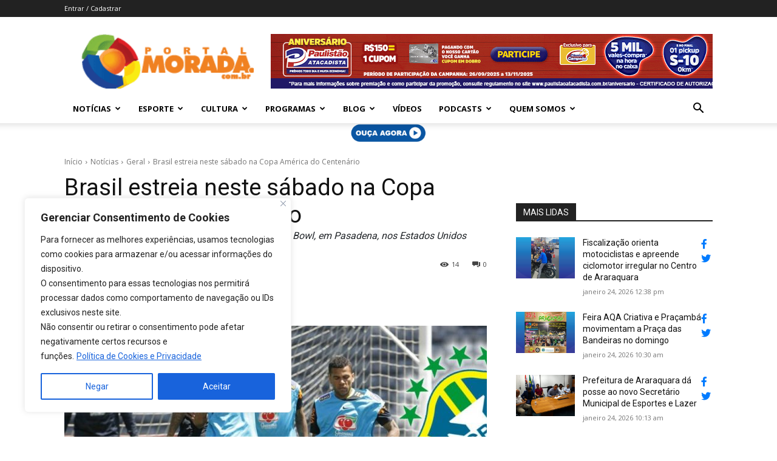

--- FILE ---
content_type: text/html; charset=ISO-8859-1
request_url: https://playerv.zcast.com.br/video/moradafm/1/false/false/YzNKMk1TNTZZMkZ6ZEM1amIyMHVZbkk9K1o=/16:9/
body_size: 7521
content:
<html>
<head>
  <meta charset=utf-8 />
  <meta name=author content=@opolidoro>
  <meta name=description content="Streaming">
  <meta name=apple-touch-fullscreen content=yes>
  <meta name=apple-mobile-web-app-capable content=yes>
  <meta name=viewport content="width=device-width, initial-scale=1.0, maximum-scale=1.0, minimum-scale=1.0, user-scalable=no">
  <meta http-equiv=X-UA-Compatible content="IE=edge,chrome=1">
  
  <script src="https://cdn.jsdelivr.net/npm/hls.js@1"></script>
<link href="https://cdn.jsdelivr.net/npm/video.js@8.23.3/dist/video-js.min.css" rel="stylesheet">
<link href="/inc/vjs-luxmty.min.css" rel="stylesheet" type="text/css">
<script src="https://code.jquery.com/jquery-3.5.1.min.js" crossorigin="anonymous"></script>
<!-- Global site tag (gtag.js) - Google Analytics -->
<script async src="https://www.googletagmanager.com/gtag/js?id=G-C6RHVB41C9"></script>
<script>
  window.dataLayer = window.dataLayer || [];
  function gtag(){dataLayer.push(arguments);}
  gtag('js', new Date());

  gtag('config', 'G-C6RHVB41C9');
</script>
    <style>*{margin:0;}html,body{height:100%; background-color:#000000}.icone-contador{position:absolute;left:0;top:0;background:rgba(255,0,0, 0.5); min-width: 50px;height: 20px;padding-left: 5px;padding-bottom: 10px; margin: 10px; border-radius: 3px;color: #FFFFFF;font-size: 14px;text-align: center;z-index: 2147483650;}.overlay{z-index:1;position:absolute;background-image:url([data-uri]);background-repeat:repeat}ul{margin:0;padding:0}ul li{list-style-type:none}.circle-nav-wrapper{position:absolute;z-index:9999999;right:0;top:0;width:250px;height:250px;overflow:hidden}.circle-nav-wrapper .circle-nav-toggle{position:absolute;-webkit-user-select:none;-moz-user-select:none;-ms-user-select:none;user-select:none;display:-webkit-box;display:-ms-flexbox;display:flex;-webkit-box-align:center;-ms-flex-align:center;align-items:center;-webkit-box-pack:center;-ms-flex-pack:center;justify-content:center;border-radius:50%;z-index:999999;width:30px;height:30px;border:2px solid #FFFFFF;transition:-webkit-transform .2s cubic-bezier(0,1.16,1,1);transition:transform .2s cubic-bezier(0,1.16,1,1);transition:transform .2s cubic-bezier(0,1.16,1,1),-webkit-transform .2s cubic-bezier(0,1.16,1,1);right:10px;top:10px}.circle-nav-wrapper .circle-nav-toggle i.material-icons{color:#FFFFFF}.circle-nav-wrapper .circle-nav-toggle:focus,.circle-nav-wrapper .circle-nav-toggle:hover{opacity:.8;cursor:pointer}.circle-nav-wrapper .circle-nav-toggle.circle-nav-open{border:2px solid #fff;-webkit-transform:rotate(135deg);transform:rotate(135deg)}.circle-nav-wrapper .circle-nav-toggle.circle-nav-open i.material-icons{color:#fff}.circle-nav-wrapper .circle-nav-panel{background:#ffc371;background:linear-gradient(to right,#ff5f6d,#ffc371);width:0;height:0;border-radius:50%;-webkit-transform:translate(-50%,-52.5%);transform:translate(-50%,-52.5%);transition:width .2s cubic-bezier(0,1.16,1,1),height .2s cubic-bezier(0,1.16,1,1);margin-left:261px}.circle-nav-wrapper .circle-nav-panel.circle-nav-open{width:500px;height:500px;opacity:.7;box-shadow:-5px 6px 0 6px rgba(255,95,109,.33)}.circle-nav-wrapper .circle-nav-menu{width:250px;height:250px}.circle-nav-wrapper .circle-nav-menu .circle-nav-item{position:absolute;display:-webkit-box;display:-ms-flexbox;display:flex;-webkit-box-orient:vertical;-webkit-box-direction:normal;-ms-flex-direction:column;flex-direction:column;-webkit-box-pack:center;-ms-flex-pack:center;justify-content:center;-webkit-box-align:center;-ms-flex-align:center;align-items:center;background-color:#fff;border-radius:50%;width:15px;height:15px;visibility:hidden;transition:bottom .5s cubic-bezier(0,1.16,1,1),left .5s cubic-bezier(0,1.16,1,1),width .3s cubic-bezier(0,1.16,1,1),height .3s cubic-bezier(0,1.16,1,1)}.circle-nav-wrapper .circle-nav-menu .circle-nav-item-1,.circle-nav-wrapper .circle-nav-menu .circle-nav-item-2,.circle-nav-wrapper .circle-nav-menu .circle-nav-item-3,.circle-nav-wrapper .circle-nav-menu .circle-nav-item-4,.circle-nav-wrapper .circle-nav-menu .circle-nav-item-5{left:250px;bottom:250px}.circle-nav-wrapper .circle-nav-menu .circle-nav-item i{color:#ff5f6d;font-size:.6em;transition:font .3s cubic-bezier(0,1.16,1,1)}.circle-nav-wrapper .circle-nav-menu .circle-nav-item i{display:block}.circle-nav-wrapper .circle-nav-menu .circle-nav-item span{display:none}.circle-nav-wrapper .circle-nav-menu.circle-nav-open .circle-nav-item{width:40px;height:40px;visibility:visible;transition:bottom .3s cubic-bezier(0,1.16,1,1),left .3s cubic-bezier(0,1.16,1,1),width .2s cubic-bezier(0,1.16,1,1),height .2s cubic-bezier(0,1.16,1,1)}.circle-nav-wrapper .circle-nav-menu.circle-nav-open .circle-nav-item:focus,.circle-nav-wrapper .circle-nav-menu.circle-nav-open .circle-nav-item:hover{cursor:pointer;opacity:.8}.circle-nav-wrapper .circle-nav-menu.circle-nav-open .circle-nav-item i{font-size:1.4em;transition:font .1s cubic-bezier(0,1.16,1,1)}.circle-nav-wrapper .circle-nav-menu.circle-nav-open .circle-nav-item.circle-nav-item-1{bottom:200px;left:30px;transition-delay:.2s}.circle-nav-wrapper .circle-nav-menu.circle-nav-open .circle-nav-item.circle-nav-item-2{bottom:140px;left:50px;transition-delay:.4s}.circle-nav-wrapper .circle-nav-menu.circle-nav-open .circle-nav-item.circle-nav-item-3{bottom:90px;left:85px;transition-delay:.6s}.circle-nav-wrapper .circle-nav-menu.circle-nav-open .circle-nav-item.circle-nav-item-4{bottom:52px;left:132px;transition-delay:.8s}.circle-nav-wrapper .circle-nav-menu.circle-nav-open .circle-nav-item.circle-nav-item-5{bottom:28px;left:187px;transition-delay:1s}.vjs-has-started.vjs-user-inactive.vjs-playing .vjs-control-bar { pointer-events: visible;}.vjs-controls-disabled .vjs-control-bar, .vjs-error .vjs-control-bar, .vjs-using-native-controls .vjs-control-bar { display: flex !important ;z-index: 1000; }#player-watermark{position:absolute;display:inline;z-index:9999; opacity: 0.9;}.player-watermark-top-left {top:10px!important;left:10px!important}.player-watermark-top-right {top:10px!important;right:10px!important}.player-watermark-bottom-left {bottom:10px!important;left:10px!important}.player-watermark-bottom-right {bottom:10px!important;right:10px!important}.player-watermark img {margin: 5px;width: 20px !important;height: auto !important;max-width: 20px !important;}#player-watermark img {width: 20px !important;height: auto !important;max-width: 20px !important;}.vjs-control-text{display: none;}.vjs-luxmty .vjs-control-bar {height: 4em;}.vjs-luxmty .vjs-loading-spinner {visibility: visible;}.vjs-luxmty .vjs-loading-spinner::before {display: none!important;}.vjs-progress-control {display: none;}.urls::-webkit-scrollbar { height: 8px; } .urls::-webkit-scrollbar-track { background: #a4a4a4; border-radius: 4px; } .urls::-webkit-scrollbar-thumb { background: #939393; border-radius: 4px; }.video-js.vjs-fluid {height: 100%!important}.vjs-luxmty .vjs-big-play-button { background-color: var(--bg-big-play); border: .09666em solid var(--big-play-border-color); border-radius: 50%; color: var(--big-play); cursor: pointer; display: block; font-size: 5.5em; height: 80px; left: 50%; line-height: 80px; margin-left: unset; margin-top: unset; opacity: 1; padding: 0; position: absolute; top: 50%; transform: translate(-50%, -50%); transition: none; width: 80px; z-index: 2; }.player-watermark{position:absolute;display:inline;z-index:9999}.video-js.vjs-fullscreen #player-watermark{z-index:9999!important}.video-js.vjs-fullscreen #player-watermark img{width: 120px;height: auto;}@media only screen and (max-width:767px) {.vjs-luxmty .vjs-control-bar { height: 7em; }.vjs-button>.vjs-icon-placeholder:before {font-size: 2.5em; }}</style>
  <script type="text/javascript">
function contador(){
    $.ajax({
    url: "/contador/moradafm",
    success:
      function(total_online){
      $("#contador_online").html(total_online);
      }
    })
}
    !function(e,o,l,c){e.fn.circleNav=function(o){var l=e.extend({},e.fn.circleNav.settings,o);return this.each(function(){var o=e(this),c=e(".circle-nav-toggle"),a=e(".circle-nav-panel"),n=e(".circle-nav-menu");l.hasOverlay&&0==e(".circle-nav-overlay").length&&(e("body").append("<div class='circle-nav-overlay'></div>"),e(".circle-nav-overlay").css({top:"0",right:"0",bottom:"0",left:"0",position:"fixed","background-color":l.overlayColor,opacity:l.overlayOpacity,"z-index":"-1",display:"none"})),e(".circle-nav-toggle, .circle-nav-overlay").on("click",function(){o.stop().toggleClass("circle-nav-open"),c.stop().toggleClass("circle-nav-open"),a.stop().toggleClass("circle-nav-open"),n.stop().toggleClass("circle-nav-open"),e(".circle-nav-overlay").fadeToggle(),e("body").css("overflow")?e("body, html").css("overflow",""):e("body, html").css("overflow","hidden")})})},e.fn.circleNav.settings={hasOverlay:!0,overlayColor:"#fff",overlayOpacity:".7"}}(jQuery,window,document);
    $(function(){$("#circle-nav-wrapper").circleNav()});
  </script>
  </head>
  <body>
<nav id="circle-nav-wrapper" class="circle-nav-wrapper"> <div class="circle-nav-toggle"><i class="fa fa-share-alt" style="color: #FFFFFF"></i></div><div class="circle-nav-panel"></div><ul class="circle-nav-menu"> <a href="https://facebook.com/sharer/sharer.php?u=https://playerv.zcast.com.br/video/moradafm/1/false/false/YzNKMk1TNTZZMkZ6ZEM1amIyMHVZbkk9K1o=/16:9/" target="_blank"> <li class="circle-nav-item circle-nav-item-1"><i class="fa fa-facebook fa-2x"></i></li></a> <a href="https://twitter.com/share?url=https://playerv.zcast.com.br/video/moradafm/1/false/false/YzNKMk1TNTZZMkZ6ZEM1amIyMHVZbkk9K1o=/16:9/" target="_blank"> <li class="circle-nav-item circle-nav-item-2"><i class="fa fa-twitter fa-2x"></i></li></a> <a href="https://pinterest.com/pin/create/bookmarklet/?&url=https://playerv.zcast.com.br/video/moradafm/1/false/false/YzNKMk1TNTZZMkZ6ZEM1amIyMHVZbkk9K1o=/16:9/" target="_blank"> <li class="circle-nav-item circle-nav-item-3"><i class="fa fa-pinterest fa-2x"></i></li></a> <a href="tg://msg_url?url=https://playerv.zcast.com.br/video/moradafm/1/false/false/YzNKMk1TNTZZMkZ6ZEM1amIyMHVZbkk9K1o=/16:9/" target="_blank"> <li class="circle-nav-item circle-nav-item-4"><i class="fa fa-telegram fa-2x"></i></li></a> <a href="whatsapp://send?text=WebTV https://playerv.zcast.com.br/video/moradafm/1/false/false/YzNKMk1TNTZZMkZ6ZEM1amIyMHVZbkk9K1o=/16:9/" target="_blank"> <li class="circle-nav-item circle-nav-item-5"><i class="fa fa-whatsapp fa-2x"></i></li></a> </ul> </nav><div id="div_player_webtv" class="video-js vjs-fluid vjs-luxmty vjs-big-play-button vjs-show-big-play-button-on-pause player_webtv-dimensions vjs-workinghover vjs-v8 vjs-controls-enabled vjs-live vjs-user-inactive">
  <video id="player_webtv" class="vjs-tech"    preload="metadata" playsinline webkit-playsinline></video>
  <div class="vjs-poster vjs-hidden" aria-disabled="false"></div>
  <div class="vjs-loading-spinner" dir="ltr">
    <div class=loadingio-spinner-spin-nq4q5u6dq7r><div class=ldio-x2uulkbinbj><div><div></div></div><div><div></div></div><div><div></div></div><div><div></div></div><div><div></div></div><div><div></div></div><div><div></div></div><div><div></div></div><div><div></div></div><div><div></div></div><div><div></div></div><div><div></div></div><div><div></div></div><div><div></div></div><div><div></div></div><div><div></div></div><div><div></div></div><div><div></div></div><div><div></div></div><div><div></div></div><div><div></div></div><div><div></div></div><div><div></div></div><div><div></div></div><div><div></div></div><div><div></div></div><div><div></div></div><div><div></div></div><div><div></div></div><div><div></div></div><div><div></div></div><div><div></div></div></div></div><style>@keyframes ldio-x2uulkbinbj{0%{opacity:1;backface-visibility:hidden;transform:translateZ(0) scale(.77,.77)}100%{opacity:0;backface-visibility:hidden;transform:translateZ(0) scale(1,1)}}.ldio-x2uulkbinbj div>div{position:absolute;width:10.379999999999999px;height:10.379999999999999px;border-radius:50%;background:#ff727d;animation:ldio-x2uulkbinbj 2s linear infinite}.ldio-x2uulkbinbj div:nth-child(1)>div{left:119.5px;top:81.5px;animation-delay:-1.9375s}.ldio-x2uulkbinbj>div:nth-child(1){transform:rotate(0);transform-origin:124.69px 86.69px}.ldio-x2uulkbinbj div:nth-child(2)>div{left:118.5px;top:88.5px;animation-delay:-1.875s}.ldio-x2uulkbinbj>div:nth-child(2){transform:rotate(11.25deg);transform-origin:123.69px 93.69px}.ldio-x2uulkbinbj div:nth-child(3)>div{left:116.5px;top:95.5px;animation-delay:-1.8125s}.ldio-x2uulkbinbj>div:nth-child(3){transform:rotate(22.5deg);transform-origin:121.69px 100.69px}.ldio-x2uulkbinbj div:nth-child(4)>div{left:112.5px;top:102.5px;animation-delay:-1.75s}.ldio-x2uulkbinbj>div:nth-child(4){transform:rotate(33.75deg);transform-origin:117.69px 107.69px}.ldio-x2uulkbinbj div:nth-child(5)>div{left:108.5px;top:108.5px;animation-delay:-1.6875s}.ldio-x2uulkbinbj>div:nth-child(5){transform:rotate(45deg);transform-origin:113.69px 113.69px}.ldio-x2uulkbinbj div:nth-child(6)>div{left:102.5px;top:112.5px;animation-delay:-1.625s}.ldio-x2uulkbinbj>div:nth-child(6){transform:rotate(56.25deg);transform-origin:107.69px 117.69px}.ldio-x2uulkbinbj div:nth-child(7)>div{left:95.5px;top:116.5px;animation-delay:-1.5625s}.ldio-x2uulkbinbj>div:nth-child(7){transform:rotate(67.5deg);transform-origin:100.69px 121.69px}.ldio-x2uulkbinbj div:nth-child(8)>div{left:88.5px;top:118.5px;animation-delay:-1.5s}.ldio-x2uulkbinbj>div:nth-child(8){transform:rotate(78.75deg);transform-origin:93.69px 123.69px}.ldio-x2uulkbinbj div:nth-child(9)>div{left:81.5px;top:119.5px;animation-delay:-1.4375s}.ldio-x2uulkbinbj>div:nth-child(9){transform:rotate(90deg);transform-origin:86.69px 124.69px}.ldio-x2uulkbinbj div:nth-child(10)>div{left:73.5px;top:118.5px;animation-delay:-1.375s}.ldio-x2uulkbinbj>div:nth-child(10){transform:rotate(101.25deg);transform-origin:78.69px 123.69px}.ldio-x2uulkbinbj div:nth-child(11)>div{left:66.5px;top:116.5px;animation-delay:-1.3125s}.ldio-x2uulkbinbj>div:nth-child(11){transform:rotate(112.5deg);transform-origin:71.69px 121.69px}.ldio-x2uulkbinbj div:nth-child(12)>div{left:60.5px;top:112.5px;animation-delay:-1.25s}.ldio-x2uulkbinbj>div:nth-child(12){transform:rotate(123.75deg);transform-origin:65.69px 117.69px}.ldio-x2uulkbinbj div:nth-child(13)>div{left:54.5px;top:108.5px;animation-delay:-1.1875s}.ldio-x2uulkbinbj>div:nth-child(13){transform:rotate(135deg);transform-origin:59.69px 113.69px}.ldio-x2uulkbinbj div:nth-child(14)>div{left:49.5px;top:102.5px;animation-delay:-1.125s}.ldio-x2uulkbinbj>div:nth-child(14){transform:rotate(146.25deg);transform-origin:54.69px 107.69px}.ldio-x2uulkbinbj div:nth-child(15)>div{left:46.5px;top:95.5px;animation-delay:-1.0625s}.ldio-x2uulkbinbj>div:nth-child(15){transform:rotate(157.5deg);transform-origin:51.69px 100.69px}.ldio-x2uulkbinbj div:nth-child(16)>div{left:43.5px;top:88.5px;animation-delay:-1s}.ldio-x2uulkbinbj>div:nth-child(16){transform:rotate(168.75deg);transform-origin:48.69px 93.69px}.ldio-x2uulkbinbj div:nth-child(17)>div{left:43.5px;top:81.5px;animation-delay:-.9375s}.ldio-x2uulkbinbj>div:nth-child(17){transform:rotate(180deg);transform-origin:48.69px 86.69px}.ldio-x2uulkbinbj div:nth-child(18)>div{left:43.5px;top:73.5px;animation-delay:-875ms}.ldio-x2uulkbinbj>div:nth-child(18){transform:rotate(191.25deg);transform-origin:48.69px 78.69px}.ldio-x2uulkbinbj div:nth-child(19)>div{left:46.5px;top:66.5px;animation-delay:-.8125s}.ldio-x2uulkbinbj>div:nth-child(19){transform:rotate(202.5deg);transform-origin:51.69px 71.69px}.ldio-x2uulkbinbj div:nth-child(20)>div{left:49.5px;top:60.5px;animation-delay:-.75s}.ldio-x2uulkbinbj>div:nth-child(20){transform:rotate(213.75deg);transform-origin:54.69px 65.69px}.ldio-x2uulkbinbj div:nth-child(21)>div{left:54.5px;top:54.5px;animation-delay:-.6875s}.ldio-x2uulkbinbj>div:nth-child(21){transform:rotate(225deg);transform-origin:59.69px 59.69px}.ldio-x2uulkbinbj div:nth-child(22)>div{left:60.5px;top:49.5px;animation-delay:-625ms}.ldio-x2uulkbinbj>div:nth-child(22){transform:rotate(236.25deg);transform-origin:65.69px 54.69px}.ldio-x2uulkbinbj div:nth-child(23)>div{left:66.5px;top:46.5px;animation-delay:-.5625s}.ldio-x2uulkbinbj>div:nth-child(23){transform:rotate(247.5deg);transform-origin:71.69px 51.69px}.ldio-x2uulkbinbj div:nth-child(24)>div{left:73.5px;top:43.5px;animation-delay:-.5s}.ldio-x2uulkbinbj>div:nth-child(24){transform:rotate(258.75deg);transform-origin:78.69px 48.69px}.ldio-x2uulkbinbj div:nth-child(25)>div{left:81.5px;top:43.5px;animation-delay:-.4375s}.ldio-x2uulkbinbj>div:nth-child(25){transform:rotate(270deg);transform-origin:86.69px 48.69px}.ldio-x2uulkbinbj div:nth-child(26)>div{left:88.5px;top:43.5px;animation-delay:-375ms}.ldio-x2uulkbinbj>div:nth-child(26){transform:rotate(281.25deg);transform-origin:93.69px 48.69px}.ldio-x2uulkbinbj div:nth-child(27)>div{left:95.5px;top:46.5px;animation-delay:-.3125s}.ldio-x2uulkbinbj>div:nth-child(27){transform:rotate(292.5deg);transform-origin:100.69px 51.69px}.ldio-x2uulkbinbj div:nth-child(28)>div{left:102.5px;top:49.5px;animation-delay:-.25s}.ldio-x2uulkbinbj>div:nth-child(28){transform:rotate(303.75deg);transform-origin:107.69px 54.69px}.ldio-x2uulkbinbj div:nth-child(29)>div{left:108.5px;top:54.5px;animation-delay:-.1875s}.ldio-x2uulkbinbj>div:nth-child(29){transform:rotate(315deg);transform-origin:113.69px 59.69px}.ldio-x2uulkbinbj div:nth-child(30)>div{left:112.5px;top:60.5px;animation-delay:-125ms}.ldio-x2uulkbinbj>div:nth-child(30){transform:rotate(326.25deg);transform-origin:117.69px 65.69px}.ldio-x2uulkbinbj div:nth-child(31)>div{left:116.5px;top:66.5px;animation-delay:-62.5ms}.ldio-x2uulkbinbj>div:nth-child(31){transform:rotate(337.5deg);transform-origin:121.69px 71.69px}.ldio-x2uulkbinbj div:nth-child(32)>div{left:118.5px;top:73.5px;animation-delay:0s}.ldio-x2uulkbinbj>div:nth-child(32){transform:rotate(348.75deg);transform-origin:123.69px 78.69px}.loadingio-spinner-spin-nq4q5u6dq7r{width:173px;height:173px;display:inline-block;overflow:hidden;background:0 0;margin-top: -62px; margin-left: -62px;}.ldio-x2uulkbinbj{width:100%;height:100%;position:relative;transform:translateZ(0) scale(1);backface-visibility:hidden;transform-origin:0 0}.ldio-x2uulkbinbj div{box-sizing:content-box}</style>
  </div>
  <button class="vjs-big-play-button" type="button" title="Play Video" aria-disabled="false">
    <span class="vjs-icon-placeholder" aria-hidden="true"></span>
    <span class="vjs-control-text" aria-live="polite">Play Video</span>
  </button>
  <div class="vjs-control-bar" dir="ltr">
    <button class="vjs-play-control vjs-control vjs-button vjs-paused" type="button" title="Play" aria-disabled="false">
      <span class="vjs-icon-placeholder" aria-hidden="true"></span>
      <span class="vjs-control-text" aria-live="polite">Play</span>
    </button>
    <div class="vjs-volume-panel vjs-control vjs-volume-panel-horizontal" style=" width: 35px!important; ">
      <button class="vjs-mute-control vjs-control vjs-button vjs-vol-3" type="button" title="Mute" aria-disabled="false">
        <span class="vjs-icon-placeholder" aria-hidden="true"></span>
        <span class="vjs-control-text" aria-live="polite">Mute</span>
      </button>
    </div>
    <div class="vjs-live-control vjs-control">
      <div class="vjs-live-display" aria-live="off">
        <span class="vjs-control-text">Stream Type&nbsp;</span>LIVE
      </div>
    </div>
    <button class="vjs-fullscreen-control vjs-control vjs-button" type="button" title="Fullscreen" aria-disabled="false">
      <span class="vjs-icon-placeholder" aria-hidden="true"></span>
      <span class="vjs-control-text" aria-live="polite">Fullscreen</span>
    </button>
  </div>
</div>
<script>
  var video_player = document.getElementById('player_webtv');
  var stm_source = 'https://srv1.zcast.com.br/moradafm/moradafm/playlist.m3u8';
  if (Hls.isSupported()) {
    var player_hls = new Hls({
      // ConfiguraÃ§Ãµes otimizadas para reduzir travamentos
      liveSyncDurationCount: 2,           // Reduzido de 3 para 2
      maxBufferLength: 30,                 // Aumentado de 10 para 30
      maxMaxBufferLength: 60,              // Aumentado de 30 para 60
      liveDurationInfinity: true,
      lowLatencyMode: false,               // Desabilitado para melhor estabilidade
      
      // ConfiguraÃ§Ãµes de buffer otimizadas
      maxBufferSize: 60 * 1000 * 1000,     // 60MB buffer mÃ¡ximo
      maxBufferHole: 0.1,                  // Reduzir buracos no buffer
      
      // ConfiguraÃ§Ãµes de rede otimizadas
      manifestLoadingTimeOut: 10000,       // 10s timeout para manifest
      manifestLoadingMaxRetry: 3,          // 3 tentativas para manifest
      levelLoadingTimeOut: 10000,          // 10s timeout para segmentos
      levelLoadingMaxRetry: 3,             // 3 tentativas para segmentos
      fragLoadingTimeOut: 20000,           // 20s timeout para fragmentos
      fragLoadingMaxRetry: 3,              // 3 tentativas para fragmentos
      
      // ConfiguraÃ§Ãµes de qualidade adaptativa
      enableWorker: true,                  // Usar Web Worker para melhor performance
      startLevel: -1,                      // Auto-detecta qualidade inicial
      capLevelToPlayerSize: true,          // Limita qualidade ao tamanho do player
      
      // ConfiguraÃ§Ãµes de retry inteligente
      maxLoadingDelay: 4,                  // MÃ¡ximo 4s de delay entre segmentos
      maxBufferStarvationDelay: 0.5,        // MÃ¡ximo 0.5s de starvation
      
      // ConfiguraÃ§Ãµes de debug (pode remover em produÃ§Ã£o)
      debug: false,
      enableSoftwareAES: true,             // Usar software AES para compatibilidade
    });
    // ConfiguraÃ§Ãµes de qualidade adaptativa baseada na conexÃ£o
    player_hls.on(Hls.Events.MANIFEST_LOADED, function(event, data) {
      console.log("Manifest carregado, nÃ­veis disponÃ­veis:", data.levels.length);
      
      // ConfiguraÃ§Ãµes baseadas no tamanho da tela
      var screenWidth = window.screen.width;
      var playerWidth = $('#div_player_webtv').width();
      
      // Ajusta qualidade inicial baseada na largura da tela
      if (screenWidth < 768) {
        // Mobile - qualidade menor para economizar banda
        player_hls.startLevel = Math.min(2, data.levels.length - 1);
      } else if (screenWidth < 1920) {
        // Desktop pequeno/mÃ©dio
        player_hls.startLevel = Math.min(3, data.levels.length - 1);
      } else {
        // Desktop grande - qualidade mÃ¡xima
        player_hls.startLevel = -1; // Auto
      }
      
      console.log("Qualidade inicial definida:", player_hls.startLevel);
    });
    
    // Monitor de qualidade para ajuste dinÃ¢mico
    player_hls.on(Hls.Events.LEVEL_SWITCHED, function(event, data) {
      console.log("MudanÃ§a de qualidade:", data.level);
    });
    
    // DetecÃ§Ã£o de problemas de buffer para ajuste automÃ¡tico
    var bufferStarvationCount = 0;
    video_player.addEventListener('waiting', function() {
      bufferStarvationCount++;
      console.log("Buffer starvation detectado:", bufferStarvationCount);
      
      // Se muitos travamentos, reduz qualidade automaticamente
      if (bufferStarvationCount > 3 && player_hls.currentLevel > 0) {
        console.log("Reduzindo qualidade devido a travamentos");
        player_hls.currentLevel = player_hls.currentLevel - 1;
        bufferStarvationCount = 0;
      }
    });
    
    video_player.addEventListener('canplay', function() {
      // Reset contador quando consegue reproduzir
      bufferStarvationCount = Math.max(0, bufferStarvationCount - 1);
    });

    player_hls.loadSource(stm_source);
    player_hls.attachMedia(video_player);
    video_player.play();

    video_player.addEventListener('playing', () => {
      $('.vjs-loading-spinner').hide(500);
      $('button.vjs-big-play-button').hide();
      $(".video-js").addClass("vjs-has-started");
      $(".video-js").removeClass("vjs-paused");
      $(".video-js").addClass("vjs-playing");
      $(".vjs-play-control").removeClass("vjs-paused");
      $(".vjs-play-control").addClass("vjs-playing");
    });

    video_player.addEventListener('waiting', () => {
      $('.vjs-loading-spinner').show(500);
    });

     // Contador de reconexÃµes para evitar loops infinitos
     var reconexoes = 0;
     var maxReconexoes = 5;
     var ultimaReconexao = 0;
     
     player_hls.on(Hls.Events.ERROR, function (event, data) {
      var { type, details, fatal } = data;
      var agora = Date.now();
      
      // Evita reconexÃµes muito frequentes (mÃ­nimo 5 segundos entre tentativas)
      if (agora - ultimaReconexao < 5000) {
        console.log("ReconexÃ£o muito recente, aguardando...");
        return;
      }
      
      if (fatal && reconexoes < maxReconexoes) {
        reconexoes++;
        ultimaReconexao = agora;
        
        switch (data.type) {
          case Hls.ErrorTypes.NETWORK_ERROR:
            console.log("Erro de conexÃ£o, reconectando... (tentativa " + reconexoes + "/" + maxReconexoes + ")");
            setTimeout(function() {
              try {
                player_hls.loadSource(stm_source);
                $('button.vjs-big-play-button').hide();
              } catch(e) {
                console.log("Erro ao reconectar:", e);
              }
            }, Math.min(3000 + (reconexoes * 1000), 10000)); // Delay progressivo
            break;

          case Hls.ErrorTypes.MEDIA_ERROR:
            console.log("Erro de mÃ­dia, tentando recuperar...");
            try {
              player_hls.recoverMediaError();
            } catch(e) {
              console.log("Erro ao recuperar mÃ­dia, reconectando...");
              setTimeout(function() {
                try {
                  player_hls.loadSource(stm_source);
                  $('button.vjs-big-play-button').hide();
                } catch(e) {
                  console.log("Erro ao reconectar:", e);
                }
              }, 2000);
            }
            break;

          default:
            console.log("Erro desconhecido, reconectando... (tentativa " + reconexoes + "/" + maxReconexoes + ")");
            setTimeout(function() {
              try {
                player_hls.loadSource(stm_source);
                $('button.vjs-big-play-button').hide();
              } catch(e) {
                console.log("Erro ao reconectar:", e);
              }
            }, Math.min(3000 + (reconexoes * 1000), 10000));
            break;
        }
      } else if (fatal && reconexoes >= maxReconexoes) {
        console.log("MÃ¡ximo de reconexÃµes atingido. Parando tentativas.");
        // Opcional: mostrar mensagem de erro para o usuÃ¡rio
        $('.vjs-loading-spinner').hide();
        alert("Problemas de conexÃ£o detectados. Por favor, recarregue a pÃ¡gina.");
      }
    });
    
    // Reset contador de reconexÃµes quando o player funciona bem
    player_hls.on(Hls.Events.MANIFEST_LOADED, function() {
      reconexoes = 0;
      console.log("Stream carregado com sucesso");
    });
    
    player_hls.on(Hls.Events.FRAG_LOADED, function() {
      // Reset contador a cada fragmento carregado com sucesso
      if (reconexoes > 0) {
        reconexoes = Math.max(0, reconexoes - 1);
      }
    });

    
  $(document).ready(function() {

   function watermark() {
      // Remove watermark existente se houver
      $('#player-watermark').remove();
      
      // Adiciona watermark ao player com tamanho fixo
      var watermarkImg = $('<img id="player-watermark" class="player-watermark-bottom-right" src="https://srv1.zcast.com.br:1443/watermark.php?login=moradafm" />');
      
      // Define tamanho baseado no modo
      if($(".video-js").hasClass("vjs-fullscreen")) {
        watermarkImg.css({
          'width': '120px',
          'height': 'auto',
          'max-width': '120px'
        });
      } else {
        watermarkImg.css({
          'width': '65px',
          'height': 'auto',
          'max-width': '65px'
        });
      }
      
      $('#div_player_webtv').append(watermarkImg);
    }

    $("video").on('play', function() {
      $('button.vjs-big-play-button').hide(500);
      $('video')[0].play();
      $(".video-js").addClass("vjs-has-started");
      $(".video-js").removeClass("vjs-paused");
      $(".video-js").addClass("vjs-playing");
      $(".vjs-play-control").addClass("vjs-playing");
      $(".vjs-play-control").removeClass("vjs-paused");
    });
    
    $(document).on("click touchstart touchend", ".vjs-fullscreen-control", function () {
      let myDocument = document.getElementById("div_player_webtv");
      if($(".video-js").hasClass("vjs-fullscreen")){
            if(document.exitFullscreen) {
                document.exitFullscreen();
            }
            else if(document.msexitFullscreen) {
                document.msexitFullscreen();
            }
            else if(document.mozexitFullscreen) {
                document.mozexitFullscreen();
            }
            else if(document.webkitexitFullscreen) {
                document.webkitexitFullscreen();
            }
          $(".video-js").removeClass("vjs-fullscreen");
        } else{
            if (myDocument.requestFullscreen) {
                myDocument.requestFullscreen();
            } 
            else if (myDocument.msRequestFullscreen) {
                myDocument.msRequestFullscreen();
            } 
            else if (myDocument.mozRequestFullScreen) {
                myDocument.mozRequestFullScreen();
            }
            else if(myDocument.webkitRequestFullscreen) {
                myDocument.webkitRequestFullscreen();
            }
            $(".video-js").addClass("vjs-fullscreen");
        }
    });

    // Eventos para fullscreen - reposicionar watermark quando necessÃ¡rio
    document.addEventListener('fullscreenchange', function() {
      setTimeout(function() {
              }, 200);
    });

    document.addEventListener('webkitfullscreenchange', function() {
      setTimeout(function() {
              }, 200);
    });

    document.addEventListener('mozfullscreenchange', function() {
      setTimeout(function() {
              }, 200);
    });

    document.addEventListener('MSFullscreenChange', function() {
      setTimeout(function() {
              }, 200);
    });
        
    $(document).on("click touchstart touchend", "button.vjs-big-play-button", function () {
      $(this).hide(500);
      $('video')[0].play();
      $(".video-js").addClass("vjs-has-started");
      $(".video-js").removeClass("vjs-paused");
      $(".video-js").addClass("vjs-playing");
      $(".vjs-play-control").toggleClass("vjs-playing vjs-paused");
    });
    
    $(document).on("click touchstart touchend", "button.vjs-mute-control", function () {
      $(".vjs-mute-control").toggleClass("vjs-vol-0");
      if($('video').prop('muted')){
      $('video').prop('muted', false);
      } else {
      $('video').prop('muted', true);
      }
    });

    $(document).on("click touchstart touchend", ".vjs-play-control", function () {
      if($(".vjs-play-control").hasClass("vjs-playing")){
        $("button.vjs-big-play-button").show(500);
        $(".vjs-play-control").toggleClass("vjs-playing vjs-paused");
        $(".video-js").removeClass("vjs-has-started");
        $(".video-js").removeClass("vjs-playing");
        $(".video-js").addClass("vjs-paused");
        $('video')[0].pause();
      } else {
                $(".video-js").removeClass("vjs-paused");
        $(".video-js").addClass("vjs-playing");
        $(".vjs-play-control").toggleClass("vjs-playing vjs-paused");
        $(".video-js").addClass("vjs-has-started");
        $("button.vjs-big-play-button").hide(500);
        $('video')[0].play();
      }
    });

    $(document).on('mouseenter', '.video-js', function (event) { 
      $(".video-js").removeClass("vjs-user-active");
      $(".video-js").removeClass("vjs-user-inactive");
      $(".video-js").addClass("vjs-user-active");
    }).on('mouseleave', '.video-js', function (event) {   
      $(".video-js").removeClass("vjs-user-active");
      $(".video-js").removeClass("vjs-user-inactive");
      $(".video-js").addClass("vjs-user-inactive");
    });

  });

  } else if (video_player.canPlayType('application/vnd.apple.mpegurl')) {
    video.src = stm_source;
  }
    </script>
  </body>
  </html>


--- FILE ---
content_type: text/html; charset=UTF-8
request_url: https://portalmorada.com.br/wp-admin/admin-ajax.php?td_theme_name=Newspaper&v=12.7.1
body_size: -476
content:
{"32692":14}

--- FILE ---
content_type: text/vnd.trolltech.linguist
request_url: https://srv1.zcast.com.br/moradafm/moradafm/moradafm-7080.ts
body_size: 669280
content:
G@   ° Á   ð.pÿÿÿÿÿÿÿÿÿÿÿÿÿÿÿÿÿÿÿÿÿÿÿÿÿÿÿÿÿÿÿÿÿÿÿÿÿÿÿÿÿÿÿÿÿÿÿÿÿÿÿÿÿÿÿÿÿÿÿÿÿÿÿÿÿÿÿÿÿÿÿÿÿÿÿÿÿÿÿÿÿÿÿÿÿÿÿÿÿÿÿÿÿÿÿÿÿÿÿÿÿÿÿÿÿÿÿÿÿÿÿÿÿÿÿÿÿÿÿÿÿÿÿÿÿÿÿÿÿÿÿÿÿÿÿÿÿÿÿÿÿÿÿÿÿÿÿÿÿÿÿÿÿÿÿÿÿÿÿÿÿÿÿÿÿÿÿGP ° Á  á ð áð á ð òÙcÿÿÿÿÿÿÿÿÿÿÿÿÿÿÿÿÿÿÿÿÿÿÿÿÿÿÿÿÿÿÿÿÿÿÿÿÿÿÿÿÿÿÿÿÿÿÿÿÿÿÿÿÿÿÿÿÿÿÿÿÿÿÿÿÿÿÿÿÿÿÿÿÿÿÿÿÿÿÿÿÿÿÿÿÿÿÿÿÿÿÿÿÿÿÿÿÿÿÿÿÿÿÿÿÿÿÿÿÿÿÿÿÿÿÿÿÿÿÿÿÿÿÿÿÿÿÿÿÿÿÿÿÿÿÿÿÿÿÿÿÿÿÿÿÿÿÿÿÿÿÿÿÿÿÿÿÿGA  Àµ€€'“¦åÿùL€5¿ü!L6Þ÷ÿHÑKºÜpJÍ8ˆ…Y§§ñ5­>ï‹¹íãYå ¾~z½@—ãÕëˆ‡=â^äÛ)ìLÂ‹õ_ë¦©ûêöÏ+™þt¤Ê¹¥kÇ¬«‘,©q‰}ØM ‹¸ýÁãWL‘m!þ‚Ê%O¤PrCp¡õfâ²s^&îÔçsj-o²æ”¬Þ§ŸÀRwu–ÔgÐ’”}æeGÂ/ÛEÍ~ºflë%­ô?¡ÑjµS„6j–ÛöRSéo¢×|ÏÏœÍi‘°1…yì]'‡žjUánöS_[Hè4Ö½ÿF¨±Æv¼+¨ÜWâœ9TfÕ71ÀçR.)]/Ê|¦í×`§kÅ^\³6W¯®t²ªzaëÅ"Èfè‰ù‚”o–ƒÇ—ôÖµ§î¸¹=¾|÷ô^|õz+ŸW® "sÝ 9èû;æ0Q¨ÝpÑíG:l ÿÿÿÿÿÿÿÿÿÿÿÿÿÿÿÿÿÿÿÿÿÿÿÿÿÿÿÿÿÿÿÿÿÿÿÿÿÿÿÿÿÿÿÿÿÿÿÿÿÿÿÿÿÿÿÿÿÿÿÿÿÿÿÿÿÿÿÿÿÿÿÿÿÿÿÿÿÿÿÿÿÿÿÿÿÿÿÿÿÿÿÿÿÿÿÿÿÿÿÿÿÿÿÿÿÿÿÕù¢f½H 
æl+šúoôê}tTñ5Œ Ä–­PòìSCd€€  ·Y·}hÐhxR¡•NåO¢®zýZû¶    àGA  À+€€'“¶]ÿùL€$ü!zŽÿÿÿÿÿ9£%Ú©Þ¤o®ø™ys7Æ]êèë"2õ´^Þæ-M'ÔVä›¬=­‹&F…"–(M&ñ)ï±Í“Õg°ÙöcY¬ÉV‚å7#V…pÄ‘mdX“ï¾;ô@¯þ¶"ˆ•$ªi ¨Y:5Cgp`œüä´tÖd¶Æª™w¡s tj#£q]¸":6]Ö± ±¨—†6ÙhÞ	Éµ®«G<> ÿÿÿÿÿÿÿÿÿÿÿÿÿÿÿÿÿÿÿÿÿÿÿÿÿÿÿÿÿÿÿÿÿÿÿÿÿÿÿÿÿÿÿÿÿÿÿÿÿÿÿÿÿÿÿÿÿÿÿÿÿ(;¢…‘U†Ïƒ<ç:PXŠ²Í[ß#i¼)C`
ªÓf{M½©ÏÕÁY¨VŽÛf7`-œ4{éÇ©
8k/½Hß]ñ2òæoŒ»ÕÑÖDeëh›Áø)‡Ù X6‚^4Îªvh                   GA   à|€€'“·   	ð    .€   aâàÜÌ!f¸ Ïv¸9Öñ|y°’Ð5íØºqsa²YŠ¿¨SÉk%Ú/ÅŸ}åð%‹qÄÍQ>«¼!ÝþòÓíbÖn]ÒuFø©&§“é®®=ëPW·Ù·L°­hdkºE¿~û²c×»›§º4^÷¿½/$³æ¤'§™ÇêóÂýÜ¼Õ‡7×³ðfO×„;úß­®Rš’G ˆ‘Až¡+Ïþ³=|î>‡¼—½\±oÑk'£ÖÉ¯t!ShaÈ·¯-[ÝÑ7KïISlÝãù¼ÇêÞ¤úó%ú9MýåûþíI€N¬PýŽOKIŽ{ÕÓZpÿ}3ûS,tùR°ÿƒ³—àÃY)O÷ï}Wbv?‘T!dý&ÖäßN4dJIïëêO?[là†¾7Tc!W–«‚L!7–ü}¬÷‰õUÅdíQ•Ï:ÁÿÖ×‹UQ0G qiÆm¬S“ê¡V9·²îÞüñwÞÓŠ0rö7ñ|ÐzXçîã¤N‚v5ûüF	ö¢£U¦?xâþâýª„^_'þùâ<?Ih.AA•ùXˆEËø}²÷ßXB>ùñ²ç½Æÿäÿò¼]›§—€EîaÆêIÿNKÐHë÷qq\Q¹êöÒ¿oÛ0B3ø·UïéèŸ¶³ÿ¨Ï]7_yXê:OÍøñ¯ì#ŽÊ›x=ò´ò¾§Ý+G S›ŸVí+a0bÆDOä”e	¬º/ß¢—ªÝþû»ÉþùJ£¹H;ö–øø%¶Pž«vý×RÓÙŒ&hxúr}RYGGnjã|f‰câìÿÖ
}ãzþd²úpOßÉ"5$öê•Ú±ÁøŸW&¤Î¤Æ)Ö¢¸ë}'U0[ÇáNêo¯¯]§e"ãf]úpÓ¾õŠ¬Ý8>ð¶œp¼ùªŽJc;„¼LµŒƒ«¾B}}J
G w»¿ks¡føÝ¸Õšûñ±öûã9_Øë½ÇA/“ó 
£	Òb³úÐ@|.Ûž2'Ü^þî»}ÿX  'Õ€¬LpxÚ ÒMž«üQ?¬»<wŒ’A+|sº|Ï ¬%`«!3Ï}-¿÷“»òrz«ÖHìð—¿ü¡€À%kNkx¬ûjTŸóx¬úmâWá;Þçÿê:=§û×Rkš*z"›Åx1©T¾OV¶ZwI
ßò_O¼OŒáHãðë±ŠG u‚˜8+‘3Ü£o:÷Ê¯îÿwÝ÷ôOÖOô»eó…»@‰¥_ƒ{sÙ¨îMòxGÝ¿rãrOUæ˜#×Zò‘DSxN>>a‚ð´ãëjObô9qDúäos@!>è?oóÿªêú_Q’ãýÞçÇÞOë¦IÕöì­Œ·Üæg0W¦èït×Îa|dÿoKuâ‚"ü…ýKÂÿ¿ºòG<«Oõç'õ”¿UBº"V¾½Ò@a4'äÎ’íG ïÄ;ÚÞjÕ·Õír%7Ïßû€ï¤ŸOIÌ™óð•¼,¾^øY­Õ*ë·“[è“®’ì~þï»Éî©·"A8mû¬¯‚¦ßÆ..Ëå'þ½ðö+¢e¿ãïŠÖ¹¡z«òxÌA/Ûâù‰.]äú_j¶™}ù#D„7ýÌÓ|$ûÿ	^ÇÜ±ùc8øKÂ6¥ÊLõÄMAeNÔžÿÅ±žØ÷¿*ùÝ8mÞQ¥•>;G:òFš=þãG ¤Kî;®Ú}ñÒÃÚ—öØJþvOþî¦»­ÍœƒŠòù¨!isxøaš>ºië–^ÑI¹fß~·e‹É†B‘`` !íKÇ;ëü €!î=Wß1?ûÑþ¢Z¯O]ù º“­Õš3.wŠƒ´a¦jÛì÷›Œ°ž+ìÆº¶ì¤ÿëÄs2e/\8²’k¸G‡P¨Ÿ/sg¼ÅúZq=2É>êÞŠð¾0žûîL)â«úk‰G o1¾ãäþÿ._st‹—_Ýj‹6ýë·ýTúÈ“*4_~Ç»‹ê=LÒï[Š¾b2_'îT´¢sXÆÎý­"Q#äÿ®Óæñn•ìEÍgx¿1,u¢ÒÛ	bO
?®î0ŸúÒÍMH×Zk­“îÒUÇîä/ŠÌçðÇ›“á¼y¯\Ë\_žä"×ß]»—?X(¾Ÿ¾O¿²ßV­WB|¬^~ñ:¼æ‘åñ>ìÍHÿ†øŒÝôà‘G 6­ ÿÿÿÿÿÿÿÿÿÿÿÿÿÿÿÿÿÿÿÿÿÿÿÿÿÿÿÿÿÿÿÿÿÿÿÿÿÿÿÿÿÿÿÿÿÿÿÿÿÿÿÿÿÿÿÿÿÿÿÿÿÿÿÿÿÿÿÿÿÿÿÿÿÿÿÿÿÿÿÿÿÿÿÿÿÿÿÿÿÿÿÿÿÿÿÿÿÿÿÿÿÿÿÿÿÿÿÿÿÿÿÿÿÿÿÿÿÿÿÿÿÿÿÿÿÿÿÿÿÿÿÿÿÿÿÿÿÿÿÿÿÿÿÿÿÿÿÿÿÿÿÿÿÿÿÿÿÿÿÿÿÿÿÿÿÿÿÿÿÿÿÿth»õO­#àJGA  ÀD€€'“Å!ÿùL€'Ÿü!ßÿÿÿÿi¤ÁR`  y+‹gòá€†±g¬ÅòK®¥2R¦pÈ]º|y5¼«A´äŽƒjŽîu†ã­ûvºù¸7)å¬ˆ-¤r‡üÇÏÜ¹øÑÎ«y¬IÐ2ÆU†DcãæQ&ut*Ut>OøØ“U¾*–ã¾!PŠ,ÌKCmHZÌAYâ¾+ÿíANjÀ¤¤ŠY>éÐQNiù7ÖG>% ÿÿÿÿÿÿÿÿÿÿÿÿÿÿÿÿÿÿÿÿÿÿÿÿÿÿÿÿÿÿÿÿÿÿÿÿzZéÍ2\’I¨ÞpÃ±
¹“Þ„:ú”•“Ö¤š«aÑ¤š„SUq5Xj‘:P&kZ¥¾P½\­úµeü)wíªJkmEy×ÉDŽùü  .òWÎ9åÃ …^0µdf×_ÊÙ€N¶ô:À®9ðo-Š¹E£'¹hãwö[²€     0          GA   àà€€'“ÎE   	ð    0€   aã G ö\Pb_ï,[€íiƒèOmb>„}?YëU¯a2Gûü›ËØ#ÞýÙFñ´bùš×Šï]0p»^–=ºù?âK_éDzÉ“ÄõŽ.SS$úJ¼ŽoïóeµqŒŸý­.º&‰ÿ®D'›„$3¯êGßW÷Ázõé5}ªóßIûŠo¥“ê¯uÝJ˜„ÏoG éþý¯«ìLŸe½^zýEß^/Z­6ÃËwŠðBO¥´›H]§¾ïJµÓ›x‡ó“¯Jc¼"Oÿ·48’Ÿ…ða§áœVºÓäÓ¤évþêñ:•ŒÌq~3ÝÏÞ»ÊÆNüë^-ŠÞû¿O÷ß¿‰wñÄÿÞð <å¥(ü‘åVK÷Ñë›üa?ÿlØî ‹þúþOß±hñéZt™XˆÚø;ÿK'ùû’ýöÿ˜Æõø¼=Sð“¦G sFû	S¯b•xd|1Ùù{^]3ë¦C>Sã¦3öšPÚ¢: üH­·Ï«L¸žü½:ÂãÃA,ô<÷‡ƒ×­î{;{»ÞëÜei}ï{öOýñq<Œã‘ˆ×ø­/#;þ÷%ßÓÜnüxDrêýþüï'ýgxN:ZÂ·ÃíÂÓâ
%¶×x ¼T¼á¤ÙZø‘Ú¨¾«ÕP¡¾Äïvüþÿ®î·Þ#Þo+um9p=BnÛÊÅûG ]Ywâgfdä_Šñ^ç% £ä–A«âüí„è=ßÉéúZ^˜¯Ð°Eéú=ãáÆ§WÛÎõ‹ÖoíÂÂ¤û¾?$Uã4ïÉûÍºwÂ›ªI¬˜‡^&5KTÿ™Ž¾ºÖ½ÉY×+‰ÿE½ ‰¼Ü.¦;V	ÅÃÇER“ÕKD\#*ëû<è6½Ž{Oañ^O'™€p©?õâ}û«t 7'³Çh}eu¹°ã§ëëÝ^K/ñ<éÈ‚‡¾(G Lè–x8+‘3êW~WU_W“ÿ[°‡Ëøë¨‚6ŒL\ZÉ¾È/Ç}­òßu×«nº÷ß§Üž/ÄÆST^]˜¢{~,^ÐOk€E¾ƒ~»ÿßTþNOVüå¿Çë¿×´<a•G5€Šd¯œŸ«.–ðÝË§Q˜žË]!Oo…ijê(Ÿéws-­Ç;ä'ÿ¦Ÿ&Eqã/ö¾„Íw{ß‘
¶—¿î ¶åoÎ½ÿ/ðQU§î3¸Z«¾Éý]õG  @\^FŠRÔˆ_y½Âöò/ªë¬½ƒëòjï'×Wã·*L4…R–ïo‚oçßM5ä'ø•õ«Ô½¶¶¢ôÜ±¢l¬õ.Hœ-ÔWQîü¾l½ádÂy¯ë·jìžÿÖi«‡8Ä'¿_¸Î[X‚Â}Þ·r<&!wü¤ÿ÷_Æd#÷—n1-Ðšma(¾'€Ì$Ã(¸/âµõêVÁ§„;wŸöu¨¹qÎKï×¿Úß¬sß™4UB»1G =! ÿÿÿÿÿÿÿÿÿÿÿÿÿÿÿÿÿÿÿÿÿÿÿÿÿÿÿÿÿÿÿÿSïUïxèÅûÅBÇ÷¾*ðë÷ï^¢nîîïÿâú­ÉŸy)(êk¢b5Ú›Š÷&Om*t÷¬Ÿº¤R(úwè¹yÔÐ:î^7ÕÍ¯7öWÍOëWhw}¬™úE”ŠÞmk\t8™®Þ¾¼_¤×ùdÄ¾ñžHÿ¯‚GYG{ƒ¾5ë“þìµçÁ‚kó×g„oÏþ1ìi@GA  ÀP€€'“ÓåÿùL€)ü!*/¿ŸÿÿOƒ¥  ë¶™Dã]Þ½»š^J§ä-/<¼!9´¤­z>?wÌ“ÕiJñHX!!¨·âÔ¯y“ðõ\q`)0šØ}Ù?áó¥=/rtiT¢1vj/Þ–Ã†@AÌY»~å°¿‡&bªbÁ_[ü&]hÃÉ–™-Bêo(n‰³>[±SSÅå‘¾#ëTè±5‚ì">DG0 ÿÿÿÿÿÿÿÿÿÿÿÿÿÿÿÿÿÿÿÿÿÿÿÿù«òiãPéÊË-3„½”Í2ë¨ÝÊwÒès•’ŽAN£y#Pì3’I Êg¯Õ½±·aEV½Á}Kª1“Ï-3Ð†€ uÛL©Swzöîiy*œ´½Ol×Ñ?²òÅ|^7bœÕrUäö³ê±|d7Þ—‚ãNI_r
°áÉkã          ˆ    ¸(•0©ÀGA  ÀÊ€€'“ã]ÿùL€X_ü!LÒÿùõŸÿÁÔdzø¥¦Ž›öýw©¿2WïýRq÷ºéßWü=äü_=8Ÿñ¿\qŽdãƒqÙ<—tä“\¬è§Ÿ¹
Ìž‰eÚ9ÒÐå$Þ–Eyišƒéþ›¹Þ¬e6±iKP4Õ8)<0ÃšpT-ý§qÓ¹ž5>Dó7dÆpµÅX]q«åã›œ]µöt´XHw`þÍIÖeðÞÞaûGøñ~¶ü¤Ê~µÑÁµwRX¢W€WþZÿx¯½ú–µ„IS|¸W,‹ÎtG)xí¤/Î©1ôÇ¦cÆX„í‰‹OŸ	XV`»ÁxŸºdœ•Ù¥¸7¤kÏìuÇHQ~£ÄþAŸÎ@u¦T)¸‚ÃŠÆMÄÚfëB£æÎæË+ÂÃh`þßvu¬[íß[éËÌõOP(«ë.½t}hB!5H?_ïjSfÀfqfÍãG•¼qàzk¦SÎÁé¹ôŸÿVé¤¹½–ëçÈ_æ^{¶£Mçöâd?$Ê„íŽ(ÇÄÇ†Ìº/UöË“‚;y{z‰6ÇûÇÔh²w™AÇ‚ÚU°¬>ßFóŒúµK,£›:aG®õ7æJâ}ÿ×¤ãïo.%oò÷“ñ|ùþšŸñ¿\qŽdãŠü¿=¦ÙÓ^½²/'"+€    %*MXo7T 	)~¥8ø‘Ehç%|VŽ´Û[ÑuG4 ÿÿÿÿÿÿÿÿÿÿÿÿÿÿ¡Lºâï<ˆ»ú*ížM[¬ëüy w}­ë%Ð¿îåöÏfªü²þZ9íÞ¿F.^x%ÓçÛñ¼«;xnöð1n wwë9£*#^Ò“w¯=_÷ðå0•‘RóqaFqT?58%!QÄkå-í?ušçq^óÖ?ÛMÃ¡ƒÄÏ‰æ„µBCÿ¥ì=…þ>6ímàrûÇî<uU=µE]WiQùòÝ¾ëÛÎàGA   àn€€'“æ-   	ð    2€   aã ÜÌ!f¸ :·Kl]W­B^#–’ãàßxžÂ®ºð-ªï¿¿¾5¹Áop•ýz~»ãs:t²ÁÂ»]ª¶Þ|È#+NðO{»ßUå†ýþ–N|›ÅåËïo“›Pî~÷è™¯7\Ÿûü_où83{ß«ÄáÅoÌüJú=[þU|1äÿË«ïwq7w¼ÜŽU½¤²G e›YhŸ&¨Î_ñT²Þ&níÛäñ;—>yÓÝî[ŒÅå3Kýž}SÕWâcFz«L`âÉïwFž©ÿiH×ÝÞîÛD'»÷p`c"ï‡Ö½P{Ö+ÂNÒM†ÓíÀ£áKz¾*“=z_]ÖÕ,·ß¾—„+h¾»~î»ŸÄy˜T>'ÿ¾'Ÿ÷ü{Û·ÇëÙ:š‚Ñ_¶
ýÍšUZ¹å„³æÓ¯‰ K{ÕßÏµ:žÞøîÑ²«_õ?„|qG 3bìfFNýã|L´E î6ƒ“ÿ÷á¿;Á÷¯*	e¨ûJcŒRwÉÿž™îQ¬1î“ýñ<|ù]¦uc_9'äÿöÜ_2Öèžu áÿ
úˆÓŒ¯jÔ•ÒÚÏZ_§}ˆËûËû6ó‡˜îƒ—Ž[È\²~A,ÎÑ‡öæq÷ßí*–­;ÚØò‰äÅŽ~ß{	‰n{ï3ß¬Íó_S÷?ŠðýäÃþO÷#ØH‰åÍã G ‰¼ï¶¯ÄP•Ø·»4_²ßzXBÜrƒ®Õˆ¿¼­0Aá³¿Š·å–ðAì‡+1Fþºý?‹Žú­Ö’éç1_ßÝ=rÓ“ÖLÞülÈž3	qÿ¿:À‡üÊ\ªöÂ2íß=°;wÄ{ó“ÿ|¨Vfc‰ @Ö?ß¿ÃÎñîíi(–¢µáäè>þ>\f(º^ôâÞ¶º£%xÎárèù`ž*×ï¿Î÷ÁÊýu\"/»ÝúˆG ÝßÞRoç¥°¬T¶³øì0“ßƒNäQb"2x¿*Œs-ó÷!?¿±d	A3Ýùš¤dÁMÔÆi(—wûí]tO×ËHv%xëu²Yú¿¥Ÿ`÷‰ùò¨c‚?7†bE'þÆ‚mï~ûÌ1¯	ùÍ©¼ô}¯ËÜb»x·q:™&<k$Ï¼Í½IÔµÖOÿ#l_“1 Þ¤*?
äÌ˜–­ÿ^ð—ìügŒ·ïäûÿ%ß½øS,EÝ"’G ……~’ž±X »!wû1té“‡¤¥¢Òüž>dšy‡àˆ	õÔûÈ—¾%º;ŸàÕüÒù=ŸÓ«•‚{ûŽˆù=t÷E,,ðJŸTìÑ¹˜ãá 3(ïû‚:Ågì£Â~ïŸ&Zì„ß¾þïÞ\™¹EßáK'„{ô‡[_MSþ;Ò™ø|òšýaó`‘‡…óê¼!Kåôãý÷»»ò,Ÿ®‰™„¸õä›ò×G îšiŒ§NËxµ®#Ÿ=C¾+7¬iußõc±^*Öc¹øÐˆék^¤=Â'œž›iËÐÎýýøFÄÈ!åœÆBþ3³@ö³‘ú³¿¸œÙyi/WäóY|ž;K{êü¤¸{Ëäó]×Vª’ÅAõÛ¢a+ó`ÛêÚ2[˜¤š÷Éúªøî\
–	_¾ýbh:~;Íï“Í‡÷N¯‹åßná*Qw!­›é¯ÍKÖ^ÛB	ÿ¥É?C®ˆ¿zïŽG ¶ZÔF÷wwÓPÃÉâß®²•¸—ëþ¤ÍŒêr~»÷ÖXÂgP™Ñ=_ë4¹Ü- GéÚ~/lô$B.^@e„úÏB•{Zâ`»óbOUü|MÜ'åá™â2w)øË§8Á~—ˆ¿6³õÉ÷“_ÒÇZB¼l±¼¬—ö¸æ—ûH?×†ñÀ9Ò ¥ÕŸý·~JÒ%Äî>Oõðø±G|ÿw]ÏÂqºÒÒÿ’¬m®Û×X#ÃŽM²oïG 6 ÿÿÏIˆµì9ÂFëûy=ï½\t|tn3ÂFvýÉmk„2ýkË{÷Ëâû¾íuÉî·©´í¬#ÁŸ×ÎÁã·/“õÌ¦".*FÐzNh9!áŒÊ{)¦¼úÂ~+×—>&e·f–oè«³õD¤±„‹ÏóçU=š¤š×‘Ž»˜Í¿QGîïDÿ"·ã7„^üxO¾{äÿÂ",ö?ïO’.îy{¼Ÿí6øC}ÁÙÂ¿!5» ZPGA  À0€€'“ò!ÿùL€Eü!LÚÿþÿïüs7,Y®,Ò³f¼{ªüîÖjºÕÖµ/þ:å>÷Õ\Ò=¼9Ýô£æÂ!€]èÝ>¸Û±yœpúªø}œ+4löS}=ñn£VÖÅ·_»Fz(GZ	ŠÐPnÒnïðb
›úe²fí,Ôè®ÖGxÎ9,Á’Ç’·¦Œ}¸®/XtïÊ#§üïžš€d¾=H ÛïG¬P‰JÃ·oÄ¼Èî¦(¯.Ã)¹" >Ý}»›u<U³îòŒ´Wv*Ý	4ŒÓàog˜æ=?…kJôª~ÐZ L'«ºÆîB¸œ6Â˜Ã^bºb˜T›ÝBÍðntÿ¥¾nC-cÄT4¨
½¤kšG«”	>«b¤e+SØ¶®EW.œ!cZûæók©ç?>ñÑ¨ÙeS^« þëJ}·Å8jéë:¢žÖˆÛ»u³a¼QGñï*ð_ñzóñGE¯E>ÃFºHJÞê¿;„uš®µu­KÿŽ½j}ïª¹¤{xÔ
MšáÉ¨      ;ÒñÐYÀovî§¡ß¬ãx–æCÂ•³>îóèÝÐ‹Ó<EJkŸdnW‹Tâké×b±4Šª•ñåØ‹Á©ºîá<õõæí˜ju¦å×‚ðÐ!Áv)ë"7/…ý¨9]î…šË­sBy·ÞEB˜úo»ììû¾¿oG8© ÿÿÿÿÿÿÿÿÿÿÿÿÿÿÿÿÿÿÿÿÿÿÿÿÿÿÿÿÿÿÿÿÿÿÿÿÿÿÿÿÿÿÿÿÿÿÿÿÿÿÿÿÿÿÿÿÿÿÿÿÿÿÿÿÿÿÿÿÿÿÿÿÿÿÿÿÿÿÿÿÿÿÿÿÿÿÿÿÿÿÿÿÿÿÿÿÿÿÿÿÿÿÿÿÿÿÿÿÿÿÿÿÿÿÿÿÿÿÿÿÿÿÿÿÿÿÿÿÿÿÿÿÿÿÿÿÿÿÿÿÿÿÿÿÿÿÿÿÿÿÿÿÿÿÿÿÿÿÿÿÿÿÿÿÿÿÿÿg*ð =×Wô÷ö€pGA   àu€€'“ýa   	ð    4€   aã@G ö\P
vyñm%ð œ•¯p"h§ªù¹>²rãEqºmcƒzYïªúâ–Úu§X¯H¾³×ßšÂÍïÈä³v©ÐrHuå¿.½cµU^¼k%¨­ï¼Õ¿¬_FÞû1}>„–Jàú¸«Íãdv·.ïKYÕ
÷_JO¥ßÞ®MõÁ•«÷
Õ¬‰ŠÏNúïÞKUï¸&ÇAG ?CÖ½¨ËäÖ]cRîéû…¼Ü$iénUñC³éhVú¾/”W²wºyÝyÊïßË·{ôñ¤ý5íÇÈÏá'gvýÄFXÑýYÿî"c?²a¹?·¯$ÙÆW“ÿ÷6²¿Ýù ‰þ^î‚¯i¿o“ÿòÅá¿¾uØF“…×2 *¿YugÍÞ @ž9é~t¯-íÞÅïOX#é¼¢WÚêB}íŠÆM´óþŒIìg'ííui¶ëð‡8”6G —#Y÷+ˆ¡+ßßßËßÐNðÚ¬j£Õx(äóE{ßm9¥¥ZÆëy<fåŽJüì‘Ós/.ä¼Ä=÷»£2~þøšµÍ—Øç^ÀŸmcyüØH(ž ™è—šQ]ŽùxßÙ¸rH¿„#k„Zû\ýÐsûÁ3ù}o›wÝk%§÷9?Ó^‡C´ÎBwP¶7óƒtÏ]öõo“ÚO·Rø!õtŸâj½Ãò[åE?*	CO\Š8ÁƒG øÐ*„ƒK›®š”ž»Õ¤+Ì c1ú,‰K®â¥b_Nf`ª¤îëJTœ¤ù¤û÷ý7H“7÷Àï¤¡IH­ÂÕ”òŠLc³5¯÷bvõå®m.È„nlßíêÄ}{÷f¬C×”ŸôÞá?M÷Œ/Í©xÈœÅýVÇùæÈ xÛvíFúÓ‰½‘þ*ZlÌqp¸>O½½w2‚OÙÏûèljèaVBSwÅwcÖ­âZ§sj"ëÖ	Ÿú×G ñòý/x«‘zê¨Ÿú®#|=i->ÓŠîÖžµM³+û-ú¿zÜëÚúÝñõDãL¦Oõ~ŸFZ¤¼’ÎAKæU“ªRGnùr÷sÞxA?ÿYyo6âåPí9ðwN»¾rñ»–TGsn+ÌÄÞVEUD>—®
ß/’t§ñüs¿n‰ÆÚ_Qÿ÷ã<^1¿ã…ÔŸÿÔ“ÿå_X’k–hÎ×=ƒµ˜‚ÕYI'ÛN4ŸÀíùÂÓŸýG HOúúy‰Cwt^¥×Ôõú}î¡nßÚmÜ¿§][úúÝ ‰Pªï„xFw¾/³»œ—ÞmMÉ@ÆY“ú~¨E˜Q}ûâiïPžþJ{–^Ì^õi
ðw¥Ñ>—_=}¾~îî|Tþß/pÿ›"y=ï±ZÉû^F*nÎ‰ïo0G¾û^OüˆÒgz†wñrNäƒß¼ñFà€Ÿâ?Æ÷ÙÑ9hò{í&$˜-“S‡Ùo.È`üi—å@}G =Œ ÿÿÿÿÿÿÿÿÿÿÿÿÿÿÿÿÿÿÿÿÿÿÿÿÿÿÿÿÿÿÿÿÿÿÿÿÿÿÿÿÿÿÿÿÿÿÿÿÿÿÿÿÿÿÿÿÿÿÿÿÿÿÿÿÿÿÿÿÿÿÿÿÿÿÿÿÿÿÿÿÿÿÿÿÿÿÿÿÿÿÿÿÿÿÿÿÿÿÿÿÿÿÿÿÿÿÿÿÿÿÿÿÿÿÿÿÿÿÿÿÿÿÿÿÿÿÿÿÿÿÿÿÿÿÿÿÿÿÿÌŸßv¢b-È¼¶ïp'¯Præ^Q‚ç´»¯,g?—/Òy›/? ZPGA  À€€'• åÿùL€??ü!LØÿÿÿþGàIÙˆœ\®oj³®öåöáí*üÏâó8êô×‡Õ@8ûë‹ýnåÁ6o+ïEÈ’€ ªÖdbUK›5>«Òœñ­™E‡'SKã¯¦/îÙÏŒ1ß{¦ãpe,‘[^“Œ[ª(ÝWm­O{ ÒƒÂh‰mÃ4º¤%z¿ñ{Z 6Eñn!6.wjU¶Æø];)9)ÇÏWÆ°E•x‹OßG5Ó#ÛØHÇuëu@«ú¾=Ðÿ£êÁÕì—öK~¯ÍøŸYð]`¤±ïˆ¿²”óüþª»éê¼žK`ÃÜä<còÖE)éýg¡t°»æžçZ,{Á+ùÌ,võÄä#rf4IG0Ña¸¢©ßA¨SWeakÙF/@ÏS¢ps©$jT4VÿðÈÞ:XïnBí£*ëDä$ñ[ñ9+7'ÄuýË™sê¤›òrŽ]LuÆÜ¾Ü=¥_™G;  ÿÿÿÿÿÿÿÿÿÿÿÿÿÿÿÿÿÿÿÿÿÿÿÿÿÿÿÿÿÿÿüC^gCþšðú¨¾üq¡ÏáÌÔÔ\õoÿ ç§ÒQEvX[åÓõÆÐ&T@    " Bd:¸"Ï ô
KÖU”&”€L €ï,Aä"1®_ `âjmÕ· ’6–1x1$¼îT+‘¬Šûžš¤®ôÖïCmEŒNÜhøÚš‚»6)'bKbSóš@ó+€GA  Àç€€'•]ÿùL€;ÿü!LlÿÿýÿÊÚK¶ô5v«3Cf³"nýN.>WsÛí 7õZÐ3¼êä3 9íàp×•6•È3ãŒ<Ó'EOÂ|rÅ’Ïd_]ræhaŒÎGìo@×¦TÁÃØqüh‰}Ð.Œ·¹¶I<|(þ}§óâHf™Â6ÛŠ¡¹®âŽåÑÊäåŠÄû Yuõ¯³^ß»·:˜TT_Õß¾G BÁÇžõßÝÎ¤ÁÅü«Zƒµ¤Ö|F‡¡ÃÎúC@ƒæ¬#æpšç˜´¸R>qøåuÊžÁÐ/2ý–Ðl¯Û×ëiºÆÇ°@®,¡_r»cí@…ž{£Èf7Nÿùûm¹ØO.Ü6gò{î²á6Z¨;sºÂÛh €&Ë	®‘æ.ëXÁÄxºëTó´šPY+–C>vÊÄ®EDKAâŠS™Ä?™Éòs¹*ÄvØŽBJ6’AÎýN.>G>: ÿÿÿÿÿÿÿÿÿÿÿÿÿÿÿÿÿÿÿÿÿÿÿÿÿÿÿÿÿÿÿÿÿÿÿÿÿÿÿÿÿÿÿÿÿÿÿÿÿÿÿÿÿÿÿÿÿªî{f_¼ïªÖž\†q¤=¼ ¹DìQ±>8´c.¢Ž›|@úãÕ&¾^¦qxüõzS¡úŠ‡,	î@i€j€ (T¦zÓÈïª"e»2?/Ñgùa¢Ú~nåþ GFwI^âà®   ôZöÕêÓ¶à™  àGA   àÑ€€'••   	ð    6€   aã`ÜÌ!f¸ :{®Â7âú®°!®®#N‚Ä‰Òÿÿ¶v9¼ü	uU·ï	÷Bß|¼÷ØÂˆ¯^+x-U¬„ýé×ŽÞ÷è…ôüŸj‰é¦eæP^þIì™ŽæÍõ|e¯yqýðN° 3Ç]ÎÅ»»¿t	ûÞú,•f÷WõÁ¦±N«u&1;é'¯Óoî.G ja>Ý:uw©VºPÆbò]vúu_qø)õZÕVðg§Ü’=à´—½U=ŽuÅwô²ì…sÿ~¬GÒ—-}n1O˜^I˜U›Äo7Íƒ Ž~=‡µŽŠïÆ3Ä÷"Èù.©éõ¼jï,¿Éÿ]×¼•Õ<‹èi3ï7-é!÷w¿½ûeîÿ7—;‰½ï¸HŸù¸Kpkš÷ŸªÓS¸‰Ø	3#Àí/gµt_î	o—ídþ—ÎÇá#‹jG ü´<VŽ	ùü·Žhc	úþæá—[Éú^tØJ68Û(ÊºR}·ûJmcÉú—º‚=¼wü¹²e¥ûêYDêL/gêÿÈÜÓÛ…ý·ÅêúZù>”AN+'øyxŠëÚµBw¿O¦«Éê·ìÆŸÿ„9üKçþâ|_˜Ø%ôô‘ý„qÙTù§”Tl•ÿâ*M¾‹ëèº~âð—;`‡7‚ôÆÐÀc	é$$"aûü¿ÝuþŠ¶’û¥G ºO'ÒµŸa;y?T³uïƒq*ð›tå„”¹)%>:'ÒÉÿ‰	ÆŠŸƒö=^Ûr!o.¿ßªûÍ‰ñž}<0“ù¾%uQåGÝMÊñT(Ê[Rçâe1›pŠôø¢õ¸®5‘éÖfå³Õ²œŽwÿÛ›{­ªKwöáµ0õ¦0E—:\qM>ñÊPæl}£äwºöíáA^®«ºb›\'Fn;?Ì€Ý”G ?5îG§\ÆëÝø¿ #`æOuO{ütqö°/\;iƒëŸ÷†4(qOºÀ¿½fxrP?ÒüÃ©˜Ø‰f`kÿY7öýõbßà²EûFÏÅw½èn:¯¯³9‹ÂuÄÅºÜWû ­DÈßUÂ©Q$ª¯0ã};‘~(Ÿ\_1bfþEìÂ;&¨O¿'ë¯‹Æqx`ú@›­ZB#»ÛKÜ!o¼½÷­úH!ß—™siVïÍG ŠÜ¸e½„uûŒ¾ç÷1òV.þ|þ»Ýôþ'¡ÊÆ¸¢~¶M¶°âQ¼^^¿i‡©9wÕ%º4œž•Ý/¯q–òó×‡%94~Iˆy?ß]á/†ÙÁ;êº,\¿}öå7¶äú*“‡¥ê"úð–ð¼Lùkøë¿ZÑùW¨ªÄoë“Y×DínÕòzI]dŠÆ-íþ¢-Â}|Ÿ:„a¾›áwµ»}¢ô\¸Œ]Ô«æˆ¥–ñ÷÷w¿»G wßÉõò“pSeü|!xhÝ›÷¿'3#%ÏßRÑ/ÝP¾4\®h”Ó–Y/]vFkï[Db÷»½úˆ“GÖjããñ‘ü–!Ý¡­ÄÏÀ}ÿ¿ðEk~
ûír4”dR“z'­EUb»¼ø6pý‹¢ŽšÁ`|ƒ_»4yÇÚÞ]å`q>ÕÒÓütsŒí‚ã#¹×É“È¶©c÷”08ƒß¼˜%uß½XW[Ê¾Rw–óqÀ¡Q‘]mG x¬ËÎ¦VQ7$îü_oJz±ÅÃ{ç ìDß„{ÂS]1ðäžÿËã±š÷xÁ·w]ÆétC¹?-ø…×¾É˜g°sÓh¤q¼r}¦´TF³kï ý žÞbá+AŒ—´ŸK×„£D¬š%çg‘{fŒ&~j$_–#êã$Y9Ñµ_íõ	ãÙüÚ°?þã÷ËD'â¯ÝÝÁ2L:cü™šÖ'·ÆÉmÃëÓ—Œ5íÞºPKG íª/úñ}u‘n¦ûÿú›Z¿'ÿTŸ®±“Íîßâ·(þqâ_Æ]Àí5K
7œ°|ŸÆ‡5‚këv‚°ä/ÅAK÷oZ‚ê„cýÕÆþŸÄGZíÎõoÙ«8Y~2*ÈI^NO_ÆLžûñ—YÆrô½u÷Ë‡{†U¯ZEŒ—Â«$©Þ—þj¸,}á-ïÚø›š¯«/Ûñ÷½÷{ý{—²èŸþõ„IøþL»›5_¨ËïG 7X ÿÿÿÿÿÿÿÿÿÿÿÿÿÿÿÿÿÿÿÿÿÿÿÿÿÿÿÿÿÿÿÿÿÿÿÿÿÿÿÿÿÿÿÿÿÿÿÿÿÿÿÿÿÿÿÿÿÿÿÿÿÿÿÿÿÿÿÿÿÿÿÿÿÿÿÿÿÿÿÿÿÿÿÿÿÿÿ¬ïÞ.fmñ2ÑqæŠúßžÙè­¼ÚrK¨éiáýÞ[±XR×"V³g¾Onä ]œ\÷ÍBg[‘‹¦\ºGÇ¹?ì€Ü÷
J‘¬o—/À™èym°Ò!Ð¥GA  À¼€€'•!ÿùL€6Ÿü!Llž¿ýþÿËA+ºÍfHìÖhFùhüµvúÔÔ¿×åÖš‚zõ8ã<ƒž8š°Ùªa¾Ç»ñ¥÷žTV¡®‹Èàmé-ATmeäŠ“ ¯±@wûãGEU9À?S28ó/)#ìsåßé?€MŸŽ~A6
êÅ$(Ë)Ïhq¬%ó8¾Ö™.Û*]HVP›mlBÖjÿ7FµØxG}¦2xÐ5ÖôÀÜ ´€f,jú RM‘úšëå29ä³Ð	#‚ÕµãºëZO¤y+þ+úX†b=²y?žìå{²( Ï¶Cwî5U ˆ ÂºÝä¹T€{“NŽÃÝzI¬¿½Hiµzüm“ëS<k8ÏZ¤ƒR	û¼˜SŽ xI!ß â ´ <¥» ÍÄäÐÒŒ[ÕÛ÷Ný~]i¨'¯SŽ9øÿ:êjÀ)µ›û6;7üG1e ÿÿÿÿÿÿÿÿÿÿÿÿÿÿÿÿÿÿÿÿÿÿÿÿÿÿÿÿÿÿÿÿÿÿÿÿÿÿÿÿÿÿÿÿÿÿÿÿÿÿÿÿÿÿÿÿÿÿÿÿÿÿÿÿÿÿÿÿÿÿÿÿÿÿÿÿÿÿÿÿÿÿÿÿÿÿÿÿÿÿÿÿÿÿÿÿÿÿÿÿ{*Ó{R†*\z7Ü»N&ÿÄñDŽ2ŸôÍp     ,vçgÉÅÒ!Ž.eeù­Kåïä<gPŒÞ5r
@    ýc/·k¬ñf`é™U €GA   à€€€'•,}   	ð    8€   aã€ÜÌ!f¸ 9ôà©zÁ?PcÑV•åžºix<_	š“;JìžâêlX”™õÃdú'k=+µjü/|qÄÅGòŸ-?À¥\ùgÎ0Ÿëz¿wzï_¾°†ý7õ×§åƒ~äNš“ÒºéîßåäõOWÅ÷×××WÒojõ–²^ð‹­ Œßå¶š<+|‹[AÔa“nG ÄýkuÐÝï®ž‰÷÷Éu_’ùhº&ôÕ¬@MÃÌ#þþñ‹æÚZ@ªHôæ‘ý·åõIìßî«ï}¾·oÐ÷22åE£.æ¢oÁïª¬Oª®*¬ø½¿“×ÈÊZ=SþGj
Ã—x«Ýík¨ßk‹£Ôžlu/‰¦îVÅÿ×¥¯ûìC„	ëïxG¦…6ñÐ !‚ÏÞ$XIÿ¹ÓßùÍ?)<‡øŒ3—í§“þ·?^H¿sðG ã¢L•åôŠÞ'ï/ÅK¬#¤;š‰ãUß¤:“µw÷õ÷Óïø¯Ôó1ñ3¯®_H/ö1þ*áÄ™8·Ux:.sX\y]—Çuæ=¹¹¿{ïòÌÜ<†Ò0Ÿ½¸”²* 'ýîCáŽ»§†Y¤‰_gT°ŽÎO_'F}›LÖˆ‹ië¯J3{Ë&)ÖÐÌ;pSZ>ý7bM>tò/ÅSµ²?qŒ *“šO‰×áÇÌÈº·Î(žG ¿îo$SR8âObûì¤ÓåùU>½u‰¥:u#èn|øçZ„h°‰?úÙ+ˆ÷k4è`ˆ½ýÝX¥óï¨ÿ„#|ttåŸ¥‘;7Ä½ÿL{.Þþéñ—åeì¦<©6‡`_Ù@e.Ã—Œœ8¢ëmµÂü=~Yd„ŸBõ+ÓÇû•1÷sˆPÊ1Ë^v$	}KÔ±~O¥ß‰›`±üÛNGyXO¿½½{»ÄÛÔ+‹È¼WG 0!ƒù3”–%Q?ëMÅå–†“¸k¸Ê“M£$#ß«vÐ‚i!!(ÑyØ9=Ý†1£è¼s±¤þëÚàfn:ÓSüÑ±×òðÌùeñ1”ÆÖ%bT‘Dúíå±\À 0 «ýèÎ†>º×jJö~OõuÄce×^\*ôÿ¹±lÚ’'ÿÞ_–'Ý"$õDþ†ŒN¤«î–kä'ÿ“þ#Çdì9¿„èsF=ÿ"æ'ÿÖùhXÂ«“X)¤G …{ÇSÿ§çQ©Wö·¼ºÈë^Š[uÎ*üxD5‡giüw›kÃ7öGç$#u3Ô¤$t)|EWæÌÇ×UT÷`ÇCGEïVØ¢}äôúÕ|Œ}1Y~ü!À{ßÖñ}MS°D±á7î.{Ïƒ-+RLÂ{øÙÃ¤÷œƒ¶îú~²åHö¹	+}Ò^O¯âøFÁýþúU†é®E»õÉO~ç Þ7ÅùIfÈ”õÄý-‚“ñqåß±8;™G 	³¯>ÏÇ9›3*
ëúkø­BŒºI•\~o¨Ëû?­÷ /½ ì—¼‰[õ.¾¹?ôÚ.±{²çKWÑ®‚¢	é<ùÁríÂŸúZ9Ÿ¯¯¼a?~wY¼œ`Žƒ^øØ“Ê#Û@#^la?Õü”J3âû“ü¸Âþnís×ÕBÔ²©ÿ•åú¬t\ßSy>ëÉ‰-¦¾UøÏÏ½½ì”}úÒ2Õt6‰S1Wóÿ¾¥¦G ?9 ÿÿÿÿÿÿÿÿÿÿÿÿÿÿÿÿÿÿÿÿÿÿÿÿÿÿÿÿÿÿÿÿÿÿÿÿÿÿÿÿÿÿÿÿÿÿÿÿÿÿÿÿÿÿÿÿ<#<1êHc’ÚAÓÄx’øîJq¼´îýU\é~Ü^ük.‰îÖH.8äê¼\D-]˜¯<‡Ë†¹Ä!ñ²Ç¸kÄ(Ò¸¯ÉþFiT…Ï)D^÷Lu ÃÿdWLè8±p#,ŸKK“ýÑ
ì)Â‚˜ÇÏîîˆ·gÚš·€-(GA  ÀÚ€€'•-åÿùL€:_ü ¡z‘&*$”Š”ßëw2óFj¡¬Ž¦æ——8‹$&˜R—WMoH¢Üq!dq9‘º‡<iýUÅ	:¡k†Ýa£ÒIòeÜb¨„€Zƒlw¯üP·ÒgwBoíUT,jÊÛŽ'\ÍŒÅ—~Ä^¡ÑWuÝÒb&ogâà‚î“3ƒ3,kÞKáœd“M2nGw©¹Â"QPÖ>)í>˜rGîjÆ*c´³'ŽUgce–¶µóºøXl'Pþ Ø¸ô²É›lµf¸„ÊÍm,µ>eÎ)§´ï×´<ð§¯uoM:àBàmÎxCÒØ¬Ð–ñE"cA;¸]cuyo®Ê¡†n^åÈà-'ÂXn€}²xxÜ0ÛÅyoý£äŒ®{JÝ'Lûm‘ËÕY®]"OU¥Ësü>lÐ7vÓx2ïõîÀ•M,^ ÷O+ªòªÉªg¥ÝG4G ÿÿÿÿÿÿÿÿÿÿÿÿÿÿÿÿÿÿÿÿÿÿÿÿÿÿÿÿÿÿÿÿÿÿÿÿÿÿÿÿÿÿÿÿÿÿÿÿÿÿÿÿÿÿÿÿÿÿÿÿÿÿÿÿÿÿÿÿÿÿ§%šÏEª¢OÁÑAMÎ¢+Þäeñm¦¦òo,ÁŽAd•—é£»[œÈáÕTê'ÞíQ$Jf€Ž 3‚ˆ925ôfnäóU»½ÎÕŠ¯®=L,™Xfçk›³.àHŸ0NÖBç5…9NæT , YÀGA  ÀÍ€€'•=]ÿùL€8¿ü ™‘4¦çwZTeK“f³Ï7Zâ\æïS8Í¡ˆ“R¸	NÎ*„KÇ¾T}AzéÚùå…1¸Ê3€€²ˆC¸«ã.»–Ùc(ÏÈ1Mbàü½Ó¬²ïºêé§oÎ?±vVÉ7á‹ôù´Æ VoÎ¿²U´ï{@“ƒÏ*î¿ {¾xmH ¼°ÛØf0 b¯±T ¡·˜•gÌË—ÒGÀ-ð$«o¢…U±±å`d–ÒÀÏw%xõýˆH¦l³Ië5šÞÓgeíÏjN"_Ÿžúïðû‹Ïü8çãP<[ûV¹üg†µv:›IÜÎŠ»²D½Ä@WZ<À6¶“&w¸TÒÎEÒƒt r€@Jé[ÛVttžÞ”+ƒº9&–ªÍÛö²3=À~HC¾=mÇ•(ï5žO“Ê?™ðÊ‹¾gÈÄbÆ•	²5Åp2SlëQyG7T ÿÿÿÿÿÿÿÿÿÿÿÿÿÿÿÿÿÿÿÿÿÿÿÿÿÿÿÿÿÿÿÿÿÿÿÿÿÿÿÿÿÿÿÿÿÿÿÿÿÿÿÿÿÿÿÿÿÿÿÿÿÿÿÿÿÿÿÿÿÿÿÿÿÿÿÿÿÿÿÿÿÿÿmxÂètÊüý!vûM©I”Áržû3${òÌF¶šYVjØ
bxˆ„'}UÔ(¤$`û…Ízª›ß‘ïGf<°Ížó¹:“!£òÔæ Û†ÿîØÄRèI¿¸îMlëàGA   àì€€'•C±   	ð    :€   aã G ö\P	æäaA¥AÐ¿w½x%×JýDo%<mða¬$ù{²oxz¬ÚÂÍ[yy;+ƒ;»Í„Ò£µÙÉWR?)`éëÕÕ_ÝÒk9"/ÚH™¯õÓ%uø™þïÕýðc¬¯^¯«’)6V÷YcY}WïtÕ_˜Ìúêª¤Öïƒ%ªqéƒ:¬-X+˜ëûquz_G ÉûÙsI7ŽõªÕq¾h&Ñï¿éÄFBú+Ë‡Ñ"8þ¸õåTO÷Úô¾Xá±à¡éL#›JTAµºº×Ÿþ÷ÑW\y?JöÒ.v-ÓU½“Ý/ø$ìVµ¿Ú­k­-#Ÿ÷úü¸µ[Žðk&úÄþK/'ïþ	èYÔG}„Ÿ¿¾'Œ¦å8Ö¹ã¬¦ìï'ÿZpNOþmˆ¿nV|²Ûuáž—M£GÆxì íþoë“?7ê‹^ïÓZïG ëñ<x Ç^ã©Ž(Ÿ×å'E'\¿Íëç__zâeŸy¼W‡i—/××—éuß‰éÈÌ¬Et&³y¿ÜŸNûìi‹{X¿_L·òð‘ÒÁ+o›£òzimwLÊù?~ÄŒˆÞA—“õûÂyÒd7×ÜµdÓR‘r½]ÁCNC×ú’kâ—­?©<˜i&-búÝø4¾7.–üõ¶·í¯…:ˆ×ÉE'DïìWj8eðQ¼{õ–éû¾üžZG IïýÜÊž¶ŸOŽÊ÷Õ(¿h„Þæúõ	uøi	.^œóB]û¼Ÿ¾©b2˜Ú,DGè˜%§ÿ¬õ¿ä'õÕµø¼†©è—®>ýúˆ³ñê¹ê§ì‘ñ…õDÁU—-µ"½¸½"ôh\ÒÄõ6ºKnž³zš°ê.èH6ë¿é=×ê…Ê?¬áÊÃˆƒÈ]ýÃ=_/‰ë'Ó­ŒáªïñÆ†ÞÏÛsJbää|Ö4ü<¨×Q±/ˆ••w)ÉG ®*‰Ú®zý¯âü7¿ïð®b}øŽ°\·ÅÄ¾?Ýß{á÷„º«ßˆµï‘X×p+ïV"—_©¼a©<T¹˜Œa­`'Ó¾<NõÞ:k½×/áìo>_‰ï{À…jò|µõÉbà£ÖZ,±â“×“bLZ]±­Ü¹—‰ÿ¤2\.ãè\ßáœ?°wßÕ‚ï“õÛ<Ž
U¸¸×ªõ­à¸>¹oa& w]bëäý²8° à‹¼º[G 5] ÿÿÿÿÿÿÿÿÿÿÿÿÿÿÿÿÿÿÿÿÿÿÿÿÿÿÿÿÿÿÿÿÿÿÿÿÿÿÿÿÿÿÿÿÿÿÿÿÿÿÿÿÿÿÿÿÿÿÿÿÿÿÿÿÿÿÿÿÿÿÿÿÿÿÿÿÿÿÿÿÿÿÿÿÿÿÿÿÿÿÿÿ™l+1ÛJD½¼ŸÝ³È'wŒåí&°Žlxh›vïxFTZ]<ä“~œ+Scí}=
šho^XG¸m¦»Ï¿ÆS?²A«™ø©‰÷—·’:0÷^pÕxÒ€GA  ÀŒ€€'•L!ÿùL€0Ÿü ˜Š:,)¡R‘tH"íZ“dqU’jªÃòJë8Ëáíl=ò
L(;©w‹µ¬§œ¤Üm÷’•ðN	±cb;„³.y!—°•U¶¢ËûÖ”Ö@dOmìÒ²ÁªßN-·+K|‚\ÜDÙ!eR:D“MÂµmÄ5…Õ:à¼Ìv0ä©‚.XFUÞIM'³Î
ÓÌ=‰`GtÝ"SèÛr—ç}êöœ±ÝGý“y8ùHÔxÅ+F‘Õ¢AYb3©|ìL3/RSÐ©	*GÛR¶®2á)Æ×îk:Î*ô¨ãj
r´+ïxîï<®ÇÊ9·%<åKp˜Pr
1c(í>t–áÏ$2û	S²²Y^)Ò–åB·CŽÁG]¹žG¼ÑVá]œPxÆ2ŽäÈ’F‹IÊ›†õkƒX›¬×Zæð[0Ü0ßÁ:Œ«XJi=˜žqtí=ö%ËÇqúEÇÆÛ"Lj/ÄµG:• ÿÿÿÿÿÿÿÿÿÿÿÿÿÿÿÿÿÿÿÿÿÿÿÿÿÿÿÿÿÿÿÿÿÿÿÿÿÿÿÿÿÿÿÿÿÿÿÿÿÿÿÿÿÿÿÿÿÿÿÿÿÿÿÿÿÿÿÿÿÿÿÿÿÿÿÿÿÿÿÿÿÿÿÿÿÿÿÿÿÿÿÿÿÿÿÿÿÿÿÿÿÿÿÿÿÿÿÿÿÿÿÿÿÿÿÿÿÿÿÿÿÿÿÿÿÿÿÿÿÿÿÿÿÿÿÿÿÿÿÿÿÿÿÿÿÿÿÿ!‡'q¶  àDÏ4EN¥©„¤ÜÂPÑ”ØÌQxpGA   à €€'•Zå   	ð    <€   aãÀÜÌ!f¸ 9ú¿7Y<#Uëª×å­T	½@W_ßßW‰âº®3Åë‰Ñpmá¿~ù+Ã¾9çÐ‘þ2•ùËOyóÒ¾Ýý)Žä¨¥÷}—×—¼…äß¢àÃÂ;ÝßwxÎ¯vÎÎ/jžß-6°v²k“ü…}à‘öP#ÂZÆ÷YU[]5^2_ã§î÷ôð[ }x¿~G ‡Þõ'§¤Tþ«±Wµ!+½m×_mUI¾¸Ö\Aë_õ‚<ÌÌ–«®›í\¹~›t‰š'õEB'ÓNF:4Þ	’AÂËkM¬Øªsõé}'Û“óòfÒTMïûËÍß7†§¬w–¿?…^ZõäÒ3Óöz¯õ×•	Õû½-3tQTÔ¯‰ñ^vgfÙIý}¸K–Ç‡dÇz¯¢þþ”jö‡ò°<«·?}ûB1·Ç§?ãà‹åÐú|¹G ïñwwxË*³_—Ì®üÅpÖ	>3}Rë=i~—&Iªýü€ÂÞ
¶çÅû|ŸìÂÇë×»þÝûï~Þ¬´…y>ß¨&ïxúgŠ'Åø7eŠj¼„÷ÿ±[püþ¡ÿþá6/ößz¸ÌðïÇsµ—²h©F:Å™Þ\ìÏ¦²}uöúqáp=þî;Ã9ó_o¼…“¨KLV²eûÐ«ÍìÅô´Û’›²!"5Ô˜û“Íô_Oµù¼F$ö9ùG óZo·NGî3Åèj¤H©/³ÇN¬H(O/¿®‡~ç`¢m€ë^ÿÜec1m<ä˜¨†’@þúZÓ¤¥X½ï0ÉRßÂqóšu¨Qd?	ÿfäÇ“ÿ+zŸòIkE¦ú¢õâøuÛ¯&þóºÚ	¿ýÀqZ™©4êíS‚}-§jé(“ã/srRJbXÞD{5 ¶.ß—nW„÷ÎzpÖ¶.†asÆ‘ø”(¸¯+§åßG ¿ñ×¯²ðÀC)à?ÆÆ‚ñ:+Â8IÆ&ž‘QîJùÉ]×Õ+,Ÿ'óŠÁ;öò}/‰òqËêÓ_¤’ãwö¶ñ¯z¶²~·íÂo5ÛY>›<Á„ã½œv½ðýOuÅë’‚5Zæˆë.$ª¤¡z—ÁÝOUŠÌÝùIÿ·ãåá]º1Áýÿ%7ø™Ž¦5‰ZRY0žMŽ¾½–½õi|!?›r»|x]ãûƒWï„Ÿ¬+G ¾OiºÈ™ÅwÞÿ	mÃÊ»õ|OO|ži¢>	ò÷q4ýËVÉ“Ý¦½Eiûï­Á6·e='‚±YY•™¿](úýûFoñ=ï÷Åx«ûêêúî…iÇP{ŒÂ")WB¼+“ÝÝ=³GÀ|ÕÛ„ýÙp¸Ùæ¿ß×wÆRÝïÂ& }(¬ÿç9~¾¶¶—ÈÇoÃìÂøÈ ð4Ÿ¾cýyxðÑ{!¿gÞê½»U-›ø×½Ó]b÷¶ˆG :7/Ü]QÌ¢	²[Ÿ“Ýý©2aÜbÍ:­GGÏðË-§Q“‘6”©£!„îõ_Ù"éÀv¢ïµ8„«&	-÷yWE÷ÝôïÄOŸ!}½mŠïîeWÈë‹»×25úmYGù}kÇjÚ/—“Ó_'RçQ#„nÞ“E ø¼:Á('Áß…é^6ÕW‹½ZåòUlvœm
ÞïÈOýÿxñÖnB«©#øÔ½øi<ÞO½RðŸÒO²G ÜiðO©	ÿýñ•-óÑ:1´_–‰Éÿë…<¿9ŸwÝ….¡‡ 	¸3Tÿì„&¦¿»¦¤&#½x=[fïøî¿ß÷Þÿ%Þ|'„ú÷—¸uwüLï[o©2÷î"!6÷°æRÄÿ¼žoŸW“Û«ÉAHëï¿wòšïihêóµ¯Ò­:Ó†¸™ßâ©)Y¥C§¥¼uŸs|÷‘ã^#ÊGe¯‹½Ô¿¥]äù¥ë'.¶ŽPQwã¾ËêG ¤]üÄ–zÉÿ&Q·Ozoâ;^úõ÷èÃ ˜¦û‰G¿ç¹{è\–Âª‚®+¸e§kÕ¶jš˜¥Þ*^÷Ýk+ËU]i}¢BT•ë¥Ïè¾¿/Oo“ÚÏB\<ü•U^>µÔñ/ïVQaÁ€ª+€k¶=€†‚²¼É†°ƒS¿m¸„´“J/¯Šï¼t°,nïùXPÿ„ðÓÝø"o|BëçpuÖ2íU g'JYaâµòkÝyc.îG ?‰ ÿÿÿÿÿÿÿÿÿÿÿÿÿÿÿÿÿÿÿÿÿÿÿÿÿÿÿÿÿÿÿÿÿÿÿÿÿÿÿÿÿÿÿÿÿÿÿÿÿÿÿÿÿÿÿÿÿÿÿÿÿÿÿÿÿÿÿÿÿÿÿÿÿÿÿÿÿÿÿÿÿÿÿÿÿÿÿÿÿÿÿÿÿÿÿÿÿÿÿÿÿÿÿÿÿÿÿÿÿÿÿÿÿÿÿÿÿÿÿÿÿÿÿÿÿÿÿÿÿÿÿÿÿÿÿÿ!â±Y2p(ì›„ÌcóîŽï'û+N$.½„å2²¬aÙ%+øêË¥Ë©%`JGA  À8€€'•ZåÿùL€&ü!‹þûÿÿÿ6¨  ˆâ"&ïròíÏ^<åu»©¬¯5ÅZJº¼ÐG«øÎèó©uÿ]3‚ãDE6ÒdáŠsÇôê´¨rODÁƒe:$ {é/!r}õB¼¼×¨oBðÀXV½6ºªH%#%ä„p„!{Q4iÂŠÕ&È)%¸¢¦¢)xèÕb)1B‰Uh( §
…êØÓ9%d)â
ü-´l´PG<1 ÿÿÿÿÿÿÿÿÿÿÿÿÿÿÿÿÿÿÿÿÿÿÿÿÿÿÿÿÿÿÿÿÿÿÿÿÿÿÿÿÿÿÿÿÿÿÿÿPœá:
(h Q:ùÅXU7P)!]6m_&ÈUl¡ˆÑ¿5U—þ¶g~|ž,Kí„‡føw™¼ö
N'€/Æ¢n÷,·=xó•Öî¦²¼×i*êóA„«ìÉx•(ãuÜê7Å^®0”+Òé<Þâ€                €GA  ÀN€€'•j]ÿùL€(ßü!{ÿÿÿÿ)m…#ï€<ðï®ïU7÷Âø§ùíª^ÀÅO®ÒÉT4”zä¯»ì;kRŸyIT|ŸX˜a £‚À4¤zÒÀëÅh\Öõ(ŒˆÌ‡)‹ãK3‚ò’tÂ'H7ª§ªÇÙcl«‰zòÙ?†qæRcØÕ‘ãhƒ5ÌŸ÷351 Cº–ý…*Ë>¶Ù«ÎètÃÙÍ›AG> ÿÿÿÿÿÿÿÿÿÿÿÿÿÿÿÿÿÿÿÿÿÿÿÿÿÿ*º²½¢«>-æ&‡ÖA±¾
æŠÐY¶ü/Â£RlîVŸ3’8ef÷7ãþ³¶µ¿¹-«2è¥:híün‡·r$=ýß”„¡¯‡Ûî>~ž<óÃ¾»½Tßßâœwç¶©{wÅëŠ!÷¨W81Œ*À®Þ‘Ž1™ÊÁ–Ø5›!“øx«         ¡”     À8GA   à€€'•rÍ   	ð    >€   aãàÜÌ!f¸ Ö Gï¨7/Y=Õ<
«Ü^ÖÖvAÜ;o‹{|šoÚž3¶ZicD»á½ËYë_Å®L—â(¸‹à²Ö'Á=ïyþ£]2y=Vw:’Úù'÷š`6uÁÈ'îÛßTº¸²z·ÚB{«J¬OÚë®Nœ%¾òìð}'„gþý¨qÒz×,"½Íl´û‹ç7wG û‚¾ò‘ïÝvýõe[V»wðaãûÛv^áOÝmäôÚÛº«¿O¯MiéÿwâxtuðMŠ‰æÊQçN/¢dÌ-gž½/®×¹ªð”öµ{Ë|GˆÖºÂž^6ƒÚ-_E‰µ÷ê…w½ËOE¾ë[¾9Öãé’¸5c«Ÿ½÷yb!”ùn¿ˆŽoå1†—=†dë7‹ÞûËX™E ûö¯)2~ÿ–¤yò†_üÒæ60ƒ/à b¥9?é¦P„3|MG …þ™lë¢ã|VŠ6
Ã‰^qœVWýÑWÌ}Ä_¿×˜²ëß]R©â×[UqÿkÙá>f.÷ï?’	»swžìž3ÆA;ú4—Ów–Ý«íþ¯§¾¡Ý¨@Ç›ý®}/Äßì^åäV‰ûŠ'þ¿÷„ÿäÙ¤çÉõW\ÑÞ':¸Õ5A æ¬KZ¶—²Tv _æÁ¯(ºúµTmðÿûÈ”ÔãéüŸæ^2áóç}EññðN(‹¦U~ÄG ËûÇ%«ã»¤ìñÿøW„z,¡-¿ª­’Uƒ`ïyo+'áO7Ž™[\AuÕ<=ë­=GDY\¾+Æ©ž¯iÓ/þ¤tþZò{¿Ö'M&ÀƒzóÈà+þ(žšv\™ë¯Þ_MR®á¹þÁ5¿µDù}•¾ŒÄ•§Û~Ð¾\÷ä‹Ýß5¤9û·óFNpƒÞ–^åÎ_eVOÿ¼Lu1ÁÎ£Šð]·¤°Ò¼šdûò{~¤-¶h‚’}$ŒvÝVG ÉY·FÍá*­ÿ¹rnéd'ïæýaNø#n~\£Õ¿}‡R¡;û['ÿ~NüÿÐÈùgñ¡óÒ½ñ·ß¹ôy£‚ÉúÕù|n#¯ÄEx¯O¶%ïjJ’O7‘‘µÊ+ª×¼†hNoë{Fßûûþzþ[%b0…ÐþÁóŒå_ß~Nað oÍºµõÚÕ/]§×UJ''ÒJÅW¤ZÒ¯w{¹öäõ¢WÁL¸ï‡ð,Æ¼´~ý“Ü-½ùëôþG á»£Õ?åw•îû½ß¼^;q£
§Ü_*g~’#2ÔËåÑ×›/äúê®ÄZO–™¶¾©×R«"BCè“<Ñ“Óo´ÔWˆüžéÿzúyÌU? @3`‘*]üÔýï>d[æ·ËÜÞ^RE$ºuÄRúf%PÜ</“XJÞO÷ÈÔ\áðM)—	áfÃ”«÷‡Ÿ…×lŽc ‡î‘«^°šð¿ €¿o¶ï}¨`}ÊýB@ðÊG }_i_QéÛÊ°…‚.‚þ˜ñ´áyí6I«%åðK÷`r÷Ç0a°ê1o’t#b™wóQ'®¿¯\Ÿi¯˜¡o)¾A»Ù¢;íÝ]ä÷ÄwbD}Ê¸=n0w“ÿK‰ÛóÁ@‚Gr1=Ò,´‰†WóLŸ/A-þi'â.Zwä~»É<Ü„{.ô	i“2øÖ°)þø•Çók“ÓIWòz^·B(,?-rb½qÞÑ?—s³`ƒ&»G Œ_ŠÞä ë+¯„ézúY¨ ˆ(»Õ¦‰k°úÎÊƒP¤™L¤µ~š'ÿ‰¸KÝz]²¶œÍÞZoéŒ…âwÞþgD¬­|#>‹÷?h#›9³eK¶òøï½^ù!
UU	ï/ª÷ûWßN¾ÌÂZê4Ëù÷…F®©(¸ÒžiïÚ¹BCMÃq7É×5¦­´t}tôóÚº,}÷»ÚõÞ¿_¾O\@•ªqÞ5Zø‡“«/âùÓG 8R ÿÿÿÿÿÿÿÿÿÿÿÿÿÿÿÿÿÿÿÿÿÿÿÿÿÿÿÿÿÿÿÿÿÿÿÿÿÿÿÿÿÿÿÿÿÿÿÿÿÿÿÿÿÿÿÿÿÿÿÿÿÿÿÿÿÿÿÿÿÿÿÿÿÿÿÿÿÿÿÿÿ²zéõÖ*¿*fŽ'Ù>¼#_O?æ!7ø¨þ½ÞLJ.F3¹sÑù.§¼$¼$ÿg»Šâ·ñ]N pÅñx²Âª÷™.fd]X ­¯ÍŠ„¯½:ã…C„æäWpþ‚ÅB÷o ZPGA  ÀJ€€'•y!ÿùL€(_ü!õ×ÿÿÿm…$Íë×°7­×ÐËk…kÎ[8Ê•5ÈÆŽéŒÉì5)^añg·×ÿùˆsí }¾ãŒ×(ö•ÛˆNá¶äK&Xbqðº’³ðJ7K$¦$Xàx†wâ¤ÏçÿzR†˜!4›£VyÖ#I_j’óx×Ï
˜¦Š­¤3ö 4AÇ@‰Ù‹Tz«ÍYa”%ãº‰ôù§‰Ê½ÚNG0 ÿÿÿÿÿÿÿÿÿÿÿÿÿÿÿÿÿÿÿÿÿÿÿÿÿÿÿÿÿÿGˆ~C˜¿”¨1!R2dCKÎ”ñs~•Êÿ.©¤4ûó¶QÅÂiuÙb¢JŽC;k¡]Ìs¥…%³ü9Jê¯2øVf]ã%Œ#á½zö}¾æõÜõñ¡–×
×œ¶q•*k‘IÇ·ËƒQÞý=ohÓ¨ÀQ®ý.Ýï¼œÌVÅ=SWOÈP6     TT X   p@  ¨T€GA  ÀG€€'•‡åÿùL€'ÿü!*ŽæŸÿÿÿL°Â‘ä@ [j³Ž³8ëzIŽ101}ÄCÜ%–Kß‹ÈýX“Wž“âš@YhåÎûEî½(áãr‚07ByRÀÐYB„E"+eþ>uøÇÔú¼vUUÖ‰ Gk5YnC ×Ï£ûê¨šï¨„ÞÙNô]KSeòO°ÔMYÆñMry¡Ž½·°¶±ª¶&fG2" ÿÿÿÿÿÿÿÿÿÿÿÿÿÿÿÿÿÿÿÿÿÿÿÿÿÿÿÿÿÿÿÿÿ¸#2€4Í¹	n¨Û¦fÔO–O<g…:"7;D£ók3b¯¿â–b0Eg¯Ú¬W˜2ÕƒìJŒMhbÔÆ9­À [j³Ž³8ëzIŽ10&ñàzy´kÀúõ¶2@1]{rÛ L^ØÍÅ˜²ÂÂôt½Vz·KÕ×_Š       " "0 (L?À0  pGA   à1€€'•Š   	ð    @€   aä ÜÌ!f¸ 9^é«Á'‰»Üoÿ¯“ÆêÁEûÿúÓ“·ªÀÓÙ}@½ïùqåàD}ñØÿ}ß[Ü!Öµï=<\Õ|gsYrß»|O½ðqÜ[¼êzkòóø;¬Uï{Æù%ýS]—ïîmîüOyþ9üzª­Õ¶~]¯ƒ­dò^ñ–~½Ýöi7×y²ú-W]¯-ÇéG õä™…&`‹|WÅO]~2”_$o¸Zœ3ŒÑ_×÷÷“XKÅðÂï|'Ô+…Ð•¥	u»Åþª«Ú7wO~9Þâ¸q¤Ùßµî>°Ó-^Ëu&mã|ÙxfU}c¼i¯–‡ òßÄF] òÑî“õj‡Ú‡/«ý3×OûêòÒ]-¿'¥ÊÓ,¤Íž¿nÞøO¿ƒÿt¼i?ÿ±^c²É¾O÷)U §”Å?ãoM¨Ÿ£ö©W„ü0Ö£o>A¤›þG 	*Z«÷Ú”EÖñ„ÿûÇgf`=÷ãÉ…BsÝ–né'Jâ£(;”öR~¿âj>‚K9Êš‘ÅôãÑ~ÿ²®¼ž¿óØÌ™P@µìŸ^bv+±Í§ÅõõÖCïjé6'%—ß?ŽÂÿG¹3ã§y¼½ï+ó]ûÞ/Â8Ð|‘ùêªG×ËÚß¼º^ÅÍÔêö9ªk«„l¤éþáë
ïªuü\nÆö	-ë_ªw•
ªÖ;Ÿ>W·/G ”Ÿõ~ü$óY(¸HŸõOcóÝÜô‘3cy¦¾?¸u‹Ü’ñ|gl/Žv¢¡fËŸK¢¢ë‹{Tksù‰õís<`¼Õ„øèúÆËÆÜŸ“—Üu“îÕ«}¯ïâ"—â¶Ë'd¬\_V÷©Iýy''Ð­gf<˜Ï¿e‚¥ïÑ}rk¸ë•ÝQ9I—ÄrÐd‰·?õš#bXÖúã5+/óùÿ²/Q>xMœŸÛy=%×ñ¢/gâžõI‚G "ÿF‘o¢í«æóçÂæ4ÿžWJÐ évlÝõOûÂEÛ9»§ßß¢ËéÉ.¤•D°öËï'éÞ¦EžÆ@Â`€{N¡‘Ý÷¿tßL]þo7WZåÒžÆŸû,L}—ß’Ö¬«¬Eß~·–¥•5›ïú®I¨YÿÝïAÓ­EÁ#i%þCIƒùøˆkÝ¦þýo³âüÝ¼øåAë-áô@°Eµ0žk:w»¿ÊË{Õ>½Â^{³îŸ’ÔÛÆBœG ŸYj^7Ž9t¼ÄpË5‹G—5^ßÉ÷’Èê2ˆ`»6|¬uzëÿ“uà}äu"í¿’6É+ñ™‰îë“+€E¥µëí©<”ù?uö8Íùšÿwg­/õÄ“ÿ“Rï:N¿–î1íÑ"¼m­ä¥U'Új¥‘ŒôÛ- c.aAC^¾Ãÿ~;}ÐœnqxC»ïwíA†%_ÈA>÷x#I&Ùem¨¿/øþN¿u¨¼´ã¬šÂoûG ¬¿ÇË/Gf}r/bEïW®¼ Æ]÷ü´^ ýýqYXÖ/¬Æ«¢}êQÂ…-ü ýc¿¶Ø¸7kå‚ßìz øc¶d$ÙÕ÷ùrRÿ¬FrÜÕt_Që~U[Ê´w›x@™ëõúŽÝu¯zÁ)"„eÅÒæ²zØL*Y	
]ÁaRØÏ^Ëk'ûFëçBü¹(`.…Rö\Mçƒ·žæ I]8¬7²~	>:ï®Eöízé>ïwåjG 0ˆ ÿÿÿÿÿÿÿÿÿÿÿÿÿÿÿÿÿÿÿÿÿÿÿÿÿÿÿÿÿÿÿÿÿÿÿÿÿÿÿÿÿÿÿÿÿÿÿÿÿÿÿÿÿÿÿÿÿÿÿÿÿÿÿÿÿÿÿÿÿÿÿÿÿÿÿÿÿÿÿÿÿÿÿÿÿÿÿÿÿÿÿÿÿÿÿÿÿÿÿÿÿÿÿÿÿÿÿÿÿÿÿÿÿÿÿÿÿÿÿÿÿÿÿÿÿÿÿÿÿÿÿÿÿÿÿ&3/rÙnÅb\ŠË½0][ìZêÈa„½}4á­M’ôŽ!sk	Ü½ ZPGA  Àp€€'•—]ÿùL€Mü!LšÿÁ«}ÿöAQd5N‘:l×–k‹4ì×l_;Õ{:úsï×¿=uù¿×ª‘ÿÓŽºÏ>{Õ×úNºÏ.:¶¿£Hó^!˜„Åþ_ßâœÀx NÌî9ð^s»u’xE”,âÔ"|¹NìŸ­Ü>ê¯ÅÙš‰ÇË_gÓ~¯%üÈ>XÆ^%&Äÿ«¦ÿ8Ö«jºz{L{fv(Â-Î$}¶ÑG?q±[ºÍ–6x‹®îÔSÖJ±s}Åj½Š­ŠÆÝ)Áää,õž^z¢Xå<^FEŒð@buz6Rtê3TTž³øxîaøÑÊùÂCá»C'9a™qƒ#œw’Ûn=÷c©!ÌGª%ü&=ÿ–Q<ƒüZ”Ö!“a‘¼®;Þè/‰ho}8ÍóU}>¯Ž5bÐ-d¤åÊ3!ÈR)…/º/ŽÇHýeªDÿßW ÀŸ‚Þ’i´G©±Ü&ï%poÀÖ3Bx/Âu£ƒ^QÕ3óÑ8É<¹QQZœ«ÏCAA·Déc¥V–´YBu6–ZŸ;Õ{:úßŸ·~¾ºù@?Í§ÇÿN:ë<ùïW\é:ë<½}_˜‡=€}ç`   éš6@@ˆLŸ’c¡‹8™ð£¡M·”ÎïÎ÷ë­}‹ÞTF‚'@\Ô¡£•-‘ä®ÎòzÚnWs~µ‘´G®±¨Ñm¾:¢@ñŽ?Ì¤G6i ÿÿÿÿÿÿÿÿÿÿÿÿÿÿÿÿÿÿÿÿÿÿÿÿÿÿÿÿÿÿÿÿÿÿÿÿÿÿÿÿÿÿÿÿÿÿÿÿÿÿÿÿÿÿÿÿÿÿÿÿÿÿÿÿÿÿÿÿÿÿÿÿÿÿÿÿÿÿÿÿÿÿÿÿÿÿÿÿÿÿÿÿÿÿÿÿÿÿÿÿÿÿÿÿáï£)ÎÆM¡ ·n…[Žç(8æ'¨íµy[!9ŒQ!àáÑÜö¼–¹¼‡´ôHzŸ¶§´rveô¬»ÏËC3„<Š¤yïx;Ð…õpGA   àW€€'•¡5   	ð    B€   aä ÜÌ!f¸ ­ÆkU_]qP/„­T;AØ»±{‹©±YŠ¾Õp‡’‹»¤öƒÁ ·L’Ž\¼B­`ÃÁrþ—ÅéeŸ	ò¯^eêÛÅß—Þ­äÖü'Ÿ~O'‘šï»ã{é§{õö|ÊZ	_wÿ,ýOð$'*éµ¿XÎÒë“6Ké}jœw»ÙnCÿÄÆ×_Mª!G ‡xÕfõë—Š	¸GÿŸ÷÷®Ä×¯:ø«/u¸½ï­éûÈé¬MØÔÈ¯úüµU‚<DÞiq!¿½gmmj¤¥yÍÙv«á²~ÿ!¼M	ÙWÞ×—UŸ[ÓRøB°ÖR	rÖ×÷¾å!æCòÈ ¢î
lŸw¤‘×î[çKÃ\K½—YE”à§ŽäWûRnìUÔ}ÚÇÔG.›¬Ÿv3¢ŸÓû«úíß;?Xß¬!bñ·R8´å'T|mÉé›ßuG OÈ8V\U«”û$•ûb4”¥/–½“ÚsÈ<P_%F'÷ŸÏž¾Â|÷­â¼#Lÿ™I=Bóxé€Zý3L”ž_fùUTvÒ¨*þvs{îÄnmâ© Œ¹j˜Îƒ´¬ 3Å_&g[¨GÎ¯°;“÷§¬u§ƒÂ_*^—ã>øèø'ÞÌ"zŸûÇÕKƒLy¼ÉoþŒ*ëÒBâ¢½t»æ¦ºn&‹Úwuâsò0f0™Â>^:[G b<O?ê¢ôü…ŽóxmÍù2±oxŽ.8Êoé~ªû—Mˆ(ˆ¿]™©Þ{;Þü¤ÿþ…u¼2ÿ÷ß†ç[—ÄÖ&tŠfµ1µˆê]ÕpE©»3`‹\žÝù-›;â‰õ·òMâa/Î~¹	ÿßŠã˜ö¹?IúÄáGÔ‚¦pq~OZ'Ê£ÓœVá—Kíî¥ë¦¦²hŸ×ë÷äR^+„\½“ŸpRšj:º¢a~ûôü´'“Âg/š«¥òZP†»éG ^˜¯S4_Q}Fˆ“Sz­0M]°“ÀhY‚/½JRöÕ'ÓÉÿ}cðòµøq[ûÂž.ÃÎ>?_F<t8ŸÿÔ‹}zžö½ß#J¬^6s{Õõ]tå´ìT¨â}¤]tIÇøŽŸz'ÛíqR¶ˆKÞÒŠòã¯óôªÈ[ÔŽeÁ>ýþ[,5wÖŸ÷xÇßÐ­×ÖLrWïDú¨\ªø¿r’),¤†ˆK¦Ÿï&:™õtÍ9?Z·â,§èÏ¤Zzv.áÞåŒG ºÔÄZÑò¨=7ÅÜ¼[öëÓ<t,1ù||Ù-OßÉk:æñ˜ásòò’oéþ©gô‹i4–sr“÷~œfdmszÔ‚2ñÒÕåÔÖ.Vâ+“öôüw·ƒ9~ß¿T&;—•&PWkÚu¦#.ò›½OèU}xt"#€puwpELÑ”÷^ÒË^•×_ˆ5y¾Øq„ôóüfí­Úˆb´˜8c,â>—:àƒvy¦+>½á;O^ùG ‚'rzK¦› œ9B^Ö±ÇûÀ´«¿!…îýþ4½`Úª1V¡?ìŸÿ®–F¦Êpwwíuæélº'ø ³	9B ¦Úp&ìý 25Ó×ùLÊ¨ßeM¬ùÝÇ%½·®hS?à±®æŽ8WrWVëãúû¿y{t6UÕôâí˜×™L5>ËÄ‘uõýÁv7îÿ-aÜË–OñefIÇðY¥¼1dòôRz’òÑþ&îîåÀ›¯G 8b ÿÿÿÿÿÿÿÿÿÿÿÿÿÿÿÿÿÿÿÿÿÿÿÿÿÿÿÿÿÿÿÿÿÿÿÿÿÿÿÿÿÿÿÿÿÿÿÿÿÿÿÿÿÿÿÿÿÿÿÿÿÿÿÿÿÿÿÿÿÿÿÿÿÿÿÿÿÿÿÿÿÿÿÿÿÿÿÿÿÿÿÿÿÿÿÿÿËÒÑ4¶³c¡¶¤y:.‰þâa‰!Ýâ¼Vîó;½ØÞC'q¸˜Ô{ñtõ
2÷~a—ã“N­§q“^’ú>Iá©Ù ãR¦²I[¡Ý.pr ´ GA  ÀZ€€'•¦!ÿùL€*_ü!zŠÿÿÿÿÿ1maÑÑ¤gëýÀ9ûøÛéÞþôº¯6Êë/-X&úq;×¿Aã›2¦&£7 ããóh¢¢F„	™[{Y¥íºôQ ++Trþ/Nox
¦^ßlþZhäŸþˆ/jÐ6G¢ço´Í^ª¤ª°çre€¬±Îˆ)Ïmy²»é1¦åJ/Lu² ‡Þ;Åe[Š3O(òªŒ´§G8 ÿÿÿÿÿÿÿÿÿÿÿÿÿÿ±o3²cU²³ ÒoW++p½?/KNlrr}A8¢ëÅÁl¤»¹ƒq#¸£·"e@>øŽ¾ÐücmèwÌþÅë'Äphü|}%BTq,µ©F}}À<s÷ñ·Ó½ü9éu^m•Ö^Z°5,ÿ’\ÏK§Oêñ(sÎCÃúª=:Íƒ5VëÔ#ý¶Çç!(ÛiÍ.€€                 GA  ÀT€€'•´åÿùL€)Ÿü!ˆ_ÿÿÿÿ´1¨ŒD˜æø©ßßÇ—5&šÞþµ{V®åeX”ÒM»‰r—ÄÎ	Æþ8H‰™X¤’\•­°PX	VŸNso£:)p0Fr~‚57;e‡ïÿYÏæþ¿àÏhít²QVIo‡…"À}ôD½üŸ²Œ| µýŽÍ+J{L“œ0Œ3ä­à[ÌÇ'&Wl—€GÇ$0©iÚühG: ÿÿÿÿÿÿÿÿÿÿÿÿÿÿÿÿÿÿÿÿ<¬‚fÝ·IiJ$6µµíÁÝÜdA…·À¦ŽÛ“Ó7~hí´	TºwÔÌ¥­Mºö¦Fb/Hþw^ì©ö³JwXÖ\Ó®}éÑxÀ LÄ¾Ï¸~oŠýüysRi­ïëWµjîVU‰=äáñ;P.“:Ý¬\@äÁ]³Ìrá*˜Øàj²ÐÕ¡ÄP@¢“¸            P   GA   à.€€'•¹   	ð    D€   aä@ÜÌ!f¸ 9­¹–èLÞ.µ]TÉ=h¦Úð•jªµÏ›‘…‚Ü«³Áõxt¯áŽÔÔ]z~–ÞLÙò^õ|[åÏVÿòý½TIvßºû¼]`‹Ç^÷{ÞëÂ;÷{¾O}û¿{Êü…Gâ?½åÏSgÇ°§º×Ú¾ï™·•‹½îøi¿Y(º~Öê]åø;G ¾2óx~SOÖ|d´}ùIsûÏò~›“X»Oå§u¦{^÷wÛß»ÕÐpxË+«µƒ¦Ýý¥þŸßeûKÞ®+ïà7™‚ÓÜWqu‚+Ÿ¿UÐ&õS13ŠºÒyH³ºúû’V£zÊ‰þÿg¯·Ã^YÿÃp£\ ¾¼N&’¦cÅÑ}YowÙJïy2Ú6k_y#ˆOãë6tŽý¯$G¾\>"Oyõm¿ê‘<ŸZ2ˆDM~ÅåG ¦ö«¯ºMû:ªk^âx3¦>Uòú‚Ý*É§S± ¶îïßµ|‚7?ÛöxŸu±ê‹ü¿>'É÷ÍX™ƒðƒgÊœW›*•éí'	Û]þþø*~Šmfdœ¹>îêYüÃ{y6¼¸¥³PGˆx®7Ÿem—^#Â o^ÕÅ“ÿZPŒhO{?7÷2¿	åñÚ1òÍ0C¾õ¿[þÄ˜k'z¸âÏù¨ù¼O'‘ü Ÿ”tÒ—ïáÚyúW’ø'ßß²ž¹{G ¾ïI*}ÆÎÜO…_ØO²Ã)ññäÁø'½Wrø»X)'ü”mé_7½Û'Ý	±¾ÿz¼Kt¦4’™dñ~brHÅ±ø}
‘	ñV×	Ìçäþ®þÞ	„­¦Ë/oáMgøø@WÝ‰Qü	¤…\Ër³+3.#Ü™Û¹æˆ¥=ou©<0’+]žž¯~lª “jÀ õ²Íq‚#Ž…²ýús×ôêøÊY_Ñ8ápÀz­¯Åk“íÖ·ìŸ]^F/„Þz1øG qïU&®õZeîò~©¯Œ¾p½}†ð€=ðGÕùëoô—×),èÔ)™NOv—Ô^çMÌÆ¾Okóh]2df ÊšvêÂF¢ìÈ²ËÌ%æêWÑ5›M±H§í¼Ÿõ·#)5ðÙ·º~L%¬söû¯Ë{ó¹ëªk®­¢{ŠuŠÅÚýV‹&—x®ûß~º‚ Ÿ¼¾HtÂðDñƒ@u§ÙáÙ,‰õ#ÏO¸,Ãrpø¶œWØ‡ÐÿØØ“ö(4G &__–;þ*»ŒUÈ'ˆI­u%ZúÍâ¼ö–æ³y!~§X"rS,—&’r3`Þ,üŸÑí•†¸>"áéý×a-ý ƒèï&2p}P‚/u‡¿®ë4v÷î\ð÷“rüš4^ORéè’ëÉïNid„«w|}¨ŸÙœ¡ÖgÄøJ?OÊ¿},®‰Â{YAÜ—Tg‡náx/(Çû×ÓýÏ]¿¼)‚n‹~/ÅJ¢S1È½ŸÉï•ä©|yzG Âv¯';J¹pä0þº¥¾7|‚½ „#îÔØl¼·ïÛ]ïÚhu¤ÿ
6@ÐD†LC¡]Óö0,ßdWä4Jß~ýµGlD-Õ×õ‚rÌÇzÁ-ëhØ2òžU¬I¼’Éõf=˜uyRö²ÔF2DÍ¿'Ò]™^ŸqW/~÷“îÈêÑÄîîîà´ø	Dôùßv×Ó]dÚUµ£gÎ²¡Qœ¤¹qí÷åÂëDŸØpâƒ€¢Z3¼ceG 0‹ ÿÿÿÿÿÿÿÿÿÿÿÿÿÿÿÿÿÿÿÿÿÿÿÿÿÿÿÿÿÿÿÿÿÿÿÿÿÿÿÿÿÿÿÿÿÿÿÿÿÿÿÿÿÿÿÿÿÿÿÿÿÿÿÿÿÿÿÿÿÿÿÿÿÿÿÿÿÿÿÿÿÿÿÿÿÿÿÿÿÿÿÿÿÿÿÿÿÿÿÿÿÿÿÿÿÿÿÿÿÿÿÿÿÿÿÿÿÿÿÿÿÿÿÿÿÿÿÿÿÿÿÿÿÿÿÿÿÿ½ÍÂÁòºLgá •90ê‰?À°Œ`‹
]FqÛ»ÝüØÉ!Õüjá!_´i@GA  ÀW€€'•Ä]ÿùL€)ÿü!Šÿüÿÿÿ´Á¬LD{Þ_“ÅÊ®œÕÔºãÃ®8ï‰Ä“*ìWg#'‡žT¬¿¤Ã9µTCŒ=t¤9mÈÛÄ0”v¦rÒbb¸˜’Hfµ‰2 µÿÛö[Ôþ@=<›Ekvß…“IE„½:çä‚ÏSÁçgÓ?Ô§@ŒÔ¨(P‰ÀÇÑÄ¹Ó;»Û^×ÆÿYµê•fêy/¸NÈjG< ÿÿÿÿÿÿÿÿÿÿÿÿÿÿÿÿÿI3Órõ©Œ©‡”Ôf´æ…£Xª|Ë®Ã+Uæ,`{dÑ¸‘ºvPÕ%ìæPqfuw</9êhîX˜O˜<9ã 65eŒnû}ýï/ÉâåWMåÔºãÃ®8ï‰Ä“*ìc-çùz¾¶—W`®×ËÕ‹ØE—ßkepuƒ¾qQ—£¸ ­ÅÂ8­À           H  	éIÀGA   àÜ€€'•ÐQ   	ð    F€   aä`ÜÌ!f¸ ¹ÖðüUýýûuá{àÚ¸Œ¸¸=%;×‹†üìûÄo¿Õâ<'â0ëòõsªìLj®kÁ­Aˆjíë¯Ç+¶ä²â¹ëëÁ/„{î÷yÿÄï»Û½±›ÝÝÞ÷ñßwï|2ÛÞ“x÷ØŒ	žo‰“ÿ³ÛšóS½û×aøûÎ·‰Õ÷÷{ÝðrÓ‡ªø«G )OZÿ'¥jé¿ÐJÿ^ÊûýïÝç‡~¯àñVê«‹íÑ÷ëßÜ•mRkJ¾®'B ~µÝÓ8É>÷½â·wÉô•áÂzuU^hÈÝÜ%[»½/S`MûîIbˆ{ çzí·ö “WÖ¼TK½'ê—YëKýtOm´(Ã]G™‹ŽèúÓ£0—bÈ*÷½ýoËÐÍ•x¼;i	Ê¦pØvMß)?ï[	ðô”±kàžÔ“dß×nOä%>åÒG —}’÷#7j&'ÐßGËâ3œð¿úxSÍ‚½2¦žœ&gWõDõ/l¿dò²	É÷õ±]1Mdôø‘".êO!„ËÜ¿ÞLµa±8§ÙÏ}îc¹=é³)Ucñ-«\ŸT—þ&>ƒ½‹áVJ?–ÌýÙ}_o·r?¨&t™Q¼Êdþ“D³¾˜ÛïJÍ²­š¦…x)—ã¨;ì×d«õÕ›ª_'ýú‹íX#ôÓ`š‹ÝäëeªÛ×åG êjhINå¦Ëôæ±8XŸòòPOOúú®úIõ“õ}hf|é»ýÝúã™ÿpSK|ºiº§ô^¸žHÅï«Z¯¿¯¯[¿m8äPz¹£ÁEœù?~Ñ±sþQŸ×±¤Šê7ylS¥ZŠò:ÿ°Œ¬Ý;ïÉd{rª-åðM¿‰–Lòe”™?HÛþ®Hªš_~2D7ˆÕ¯¨G:ˆúôêgô/ÍOz¬ŽN‰|Y="W²¿—=5m¢ðæ7G ©mÿUâñóØúý¦ôæ²gt;vb›•KÖÕ™aïA˜9|N½Š;Aü‹ˆ—wK8«*)ÎÁ^Ï§ÕÜgŠ–‰}ˆSY5t¤û»†Yui–I~ºR6¡WUÇ:ýå-]Ò÷IuÉÞœ¤úOª®¥ê#¨š©­ûº’»øóqœÂ ÃÌŒ¯;=¯ÅËc£(î–Â-%ÑwOü¼6?Äà‰Ü‘¯nãìx‚ô·ˆ‹4ÞæÞRUÛG þ°þB[Ò!2“]¯—Äs¸ëãˆE\F/ŠÝû«×ñÜ¿”‚0G,ÒíÄ°ÞãakÂïþÉmHñÁË—})¹íýª|%ÜrÎ¸òz{2Z„(k¡È:1þ-,Ï¥mÂz_=Ó¹"òàü³ìCWÛ£N©_›’ƒå„7ý÷„‰ô•¦DHÿ(ü¸ÍÖ4]ƒôš™î44-ÆË†+âxÈ¦~ý}?'´ª»AkF€ÔŒ‡c×oäN ÄMG 7% ÿÿÿÿÿÿÿÿÿÿÿÿÿÿÿÿÿÿÿÿÿÿÿÿÿÿÿÿÿÿÿÿÿÿÿÿQ)í‹ZÉ
å$>ö–íÝÎ§5_\Š³÷Ðý>ÑwrúÑñÜU‹¬€ânk(òC›“ÖÁp2ÈÄ”v5¥\É_t¾…Çê¿¼6·&ß©;F…W“›—‹ðGkÙ~Õëë·g÷½oÅVú¯ËßXŸ/{¸¼Êäâ1dŽ…*“’y²§q/7ÜÉÿ#M¶½¨åË>. ´ GA  Àh€€'•Ó!ÿùL€,ü!‰yÿÿÿÿ²Ò¬PD#È‹>Üy÷ø÷øe»èRsn·—}U|V¥UÕòÆç	W?ýœÒ¹ÑTP(ÐÔ½­+O®ÚAþv¶Dg¦]8™V4sHžbæ°ÿdûNü&&œrÍÜWóÔÔgÈ§¢ø>ÝÆmŠ®Ïƒ’¸íÒÁDbîáp5®OW¬é¹`Ék«Õ!ò¯_fí ]cÉ?­HG> ä÷4€•Üí½þ	8ò‰	ã8e1J¦Î
eãC6]? AuU@~6¢=Ä×&Õ[6@ð±(Ö5`•ñÄ*Ç€/%z±.Á–çÌ~P±‚Ÿ‰b•´¡ CãÏ¿ÇÍ}òÝô)9·[Ë¾ª¾+Rªê „†{aÖ/wPÉæÎ W¬€$Qhyñ[\m;™öÎ=Ò%%Šeù ¬SýH  W        P"   ¥È€àGA  ÀV€€'•áåÿùL€)ßü!ÿÿÿÿÿ+q‚˜’JûŽxs­ês+ÛTê¥Y(+ê²]OpÝ¢%XÒ¸'¢¯WÚœ€rŽÃšÏª­ˆÍ	ˆRÈ©âáìñWæXæ"¯
Lêuq/¤É=Eg~†%ñ ñ—¨‡~`pìŸ°`ydi9òäüè¥ë¦—µ¸™8ÒVZl±ÚÇgö¤ì®àŠàÉqÍù§wJIHžxÖG0 ÿÿÿÿÿÿÿÿÿÿÿÿÿÿÿÿÿÿæ™¾×:éQ´DosÏ¯Šÿ.Ð›AxRÝwvÓB_36­†ŠÝÕÕ%¶öÅyjê$º¤8Øp³[!~¥·YÚƒ6õ%lÈ¨åôðæ4Z1ÔæW¶©ÕJ²P –ŠKu{¦uuŠ¡ºzúñV&wvƒûÿö
£–SL^‹Î˜/ŸíÄ         ]0¨ V¸ˆ	ÁK‘
ŽGA   àÎ€€'•è9   	ð    H€   aä€ÜÌ!f¸ '0ž—±U_­ò‚ö½w„}uU\AÜq ÍU]<	!OTóQy=^my3ävB4ò@‰5õ'„¯k©˜wÀ“ÐøÒÿ}òëí§ƒåù*ÿÝÿÃÖý¹<wá÷àõr\_„¥þ‘F<Ÿ¥\¯Ô¿„nû„¶Ž¿Óryc§¬A“õ…ûê„ù$›ÿG Ue*¹Dûñ9p—rÝðMšå¥Î>ú÷þ0½âoïqj³œmKïÖf>.üõÿq|4õ[Jø[ËÃ‰êÆÿß‡ï¤÷Å«9D)ïÖÌ¿¹ÿ}„,IÅx‡9ÍµÕ+ì¹Öò”ÆÉîßýîzïýñ¯Ô%æðÇùˆÈBI0Žbq¾çý¯¼ŸëÚ¿ëÛ§óm#0îª>ê-×@¾+ý.ÿX ”Ã%õü×’G4þýøð íÞîî÷Ö†G /xÍÝß»¾úWœžávgfì÷z\N1ý
Ú‘‘ƒµd-ÉáÞ><åü}wøÇu„»Ãh‡µd}ýîïÉÿ}¥¿Qê«ïBÉ¼ðˆ©¿Ó½º	Þ÷üÿ_ú9¼Ìêœm3¯Lvž/Ûö‘»½¸ÿ/“„ïÖKÆz"oËü$åÖÇµ7oMa~ÿ¯¯rUKN´Se0.OöúÜŸ‚gì@¨•eù=±ËÕe.OÖâx_ã¾W¦ït„w#>G gÃçWóøìTlv³Ó½éê^•øó}”É}®´™DS)Œ}ú7O‹'÷ùŠ†Òò›ðïÊ2+W\|\ÔM-¢É“½üŸûðU·¼˜ùhf¸žâ&'¿ÕÄW-o^á¤*µ¦ÜSå!‚Ò¶ƒTÓ4NÇÏQQ}Zr÷}4ãAøK_"´úÁ5)*LK÷T_×µ¥h™ì¥ü²åÏÊOÿït¼y>¹ù	á™Á øÝ/:­ÕÒ.íÉÚè£·ì%ªŸ÷NuG Kø'§7ºiIDí(@Ÿúµ’	þ?Ñÿ¼„ÿëÿIÇá„ÍíuÉâ©{í[Ë“íÖ¥/÷‹Ÿ Ý
—©à§ÂRï?9Wì±]÷„²i¥ôÛjúúûò¬Œ—ùcÑ:Éœ¤¶µcbPGË„ óÑKGÓG®ßÞÃfÞhw„=ö„‰äá…º~oÞµ“íŠÖµŒ‘7‹øqêR^Om}ËàcÚ^C[Éß¥ÚnÈ	.÷c'×ôD3*Hq&2pi—nG Ä§x&'­ö‘fÈoÙ;_Ÿ:óÝ™2Ë‘%%z_!yµf’=õŽVQüm’wÆIân‰L}YµRd÷Ì­*Éê¨‚jD¬dúºNŒPG»ûWØïw0+Lm7kÝçÉO'Õ”›oª¹¥tsLm'rëOþ¸›fš—u•SøßL\âY•CWÂ!ß—Û½„dJXÙÂ¤ê[Z]ƒá7ð·ò»‰ø™áüÅÝf¹Þö£*a|Š.÷ÜÔG èd6Þ"U¦Ò#&ÜÜºˆ”ä` [Ôl„RG.?à–âõÃìû¯kGßÕ2Âøð„Î/–väŸçú„a¦Y¹Û·!Œ·ëoïÆÍš!{éö¢1° žÔ»Zûh…_ºî7‹È\žüš<ã(~þëÖš„iÞ§Ï¾–g_º^z+ñqß"e“²Þmîc¹§ø½»ßïü¾CE%ã¡|Ï§ØÃ\ÿ¸fŽã7~]?ú‰]b}ãYþ·Q¢LG ÅyI1Ë¡Ü–U{Q·<<€ØŽþlqÕºtüžßn$Îí÷U„f°wbYH'—Î“‹ÜU~«N¸KÍéw¿5Oï^¤¿¤[Ñ?Oñ"4»¯ÉÝîùI¿YÃ';¹à,"ÜÒR9+ZWJ¼ÿ-k{ðý¢Wˆ¼´¿7Aî‘ˆñy?\H…#÷óœÜŸvDÄÙ"8‡·îò{­‘¤×Ô	WdÊÍ‹WÑ~GéŠ÷ËG“ÿ9G 0£ ÿÿÿÿÿÿÿÿÿÿÿÿÿÿÿÿÿÿÿÿÿÿÿÿÿÿÿÿÿÿÿÿÿÿÿÿÿÿÿÿÿÿÿÿÿÿÿÿÿÿÿÿÿÿÿÿÿÿÿÿÿÿÿÿÿÿÿÿÿÿÿÿÿÿÿÿÿÿÿÿÿÿÿÿÿÿÿÿÿÿÿÿÿÿÿÿÿÿÿÿÿÿÿÿÿÿÿÿÿÿÿÿÿÿÿÿÿÿÿÿÿÿÿÿÿÿÿÿÿÿÿÿÿÿÿÿÿÿÿÿÿÿÿÿÿÿÿÿÿÿÿÿÿÿÿÿÿÿÿÿÿÿ1LwÞ_K--i’—êøÒ€GA  ÀJ€€'•ñ]ÿùL€(_ü!yÿÿÿÿ-j†%qöûªúñRuÝ×ß½¸½Êã§s‚…YÈëp~œž>HNüç9ÚÈ”S2ñà¶Žj„us„ÃsgA„Cð n†.×¹M”c0ã…k€œtÓCÙdd«¼"'¹õ¬H[&}#×´ë· õánb2^srô™?"õ¤g2Õô’1˜¶A.øäÆ“£È@3]–G2 ÿÿÿÿÿÿÿÿÿÿÿÿÿÿÿÿÿÿÿÿÿÿÿÿÿÿÿÿÿÿ_‹HÆrª^é<õn(ãƒ#Ý']ìPrœ¾ •Ù’Xz+è¨½Üé={’W]‡ëÐSn6ÍhèÒ	_*-Bëäž9/	kPü/»í÷û}ßo¿ŠU}x©:îëïÞÜ^åqÓ¹Á 7õ&wïæµ‹G®³ÉmÄpX{ŠÀYHÒ¨          @      ÀGA   à÷€€'•ÿm   	ð    J€   aä ÜÌ!f¸ ;* VÞ1f(‰õoøÏ7x›x5WÒô!Ý¼„Ä_\qp{iÅV¿¬™Ò*ìx ‹¼õýàJ·ƒëâü7sYíø»_T˜­ÝÇÛñxiïW¯¹¯ïêo:Þ¼^ò$#rÍä™…È©.É‚2~þ$0$áï{´hu!Üˆ¿aryü6^Õ¬¸Bï»çþO|^QG _´ ‚¸…x0Á&T*nY¨¡É†eÿ£Œ—þ·ï—9Óëâ}wæB"õïëþmãæ$ÿ÷!B\¢ì’“ÚKlÌï'÷z™öúsROÒöUêÐqê_|¾oºÃ]V7ßÞµ%½_^£«÷ÉëÀ–	7¦%À“¾}„ŸqX—e³çîþ<ŠB}WÓP('ØysÊ5}tB„;ßw–2ýÝïÜùó0§wÞüþîkõíéa	zNÌ<—/MìG –¤&Kˆ'ñSH˜^ß{ô(Eßîú­ÜÂÂVOÓ·òå¡›ÜŸ½Gí›ËÕãòy8Néb|Øø£Ð!Ž¨±0Ë™{òæ¾È&öõÜLOþ#°½½’õúü¹q=G|[›òï?ŽÇðU_™ÏÙ?Ó¥q|ó†>ý©8¿?Þ_'OïñàBßß DÛsAjŸTiCU8Ïß?õ„<÷»û«jªqw~÷µkÍ²~ðyðöëê«ê´³r.y{úG ©mÞ&î5iD‚iW§‡}µ1÷Ó“ív»&«ÉûióâûÉ) †qO—šåÁ=uœ½•è¸ëE¢_³BæKlÆ¸e¦û C~ÓiÆ²“ýzå'×ˆðÌ){„	ÿ%Hü|ÝZnñÀï×6â¾ID­ºkeF¿´ºíëþA…º’l´Ù~ãÝ¶ëÌSx'NÓéoôûæÇa®üOûÕb.zoäûÔÝÂ9‹îüâ «ÿ"£ÁG %üïûï|“íÔª±—·É‰x}î^«3¦¯Ò¬G³tÕAA>¿~›_Éå¬bìuÿ|:ž‘zôºQ^÷½;BÖúÉí\ã·Á DŽ¶%¯—¨-å¼ÄM{t*QÍšÉí¦Äh¿ÖÖl!åA£qâ…ºŸôÑ&BüzUýwY?ÑZÃCK–ûŸÅùÉRg'k—©:ë&ú¥­)UìQ°‘¶9¼_)#^2ß„h"'²§«%õ^.X“G Sñq |ý–O_ïÖrUÒCm‚¡<ºZÿ£¡$Õý©ïþÙ:Éÿî¡hdÂ’V×DŸnoxèZâŸ¸c¿5Žù{[n3Á7žˆ„:k@ÿÑéo¨žÃ~0áoÝùÃ7ßˆÃ‚}HÔxöŠ#c¥ï¾^SSßïóF/]¥§	Òñß4–§'¾óáGGçsNI—[¦ùêL£ø²ŸÞï—î‰ºL}ÿË w"½­ôøwŒG 7
 ÿÿÿÿÿÿÿÿÿyî–E€ÿÏ=¤Kƒ±«ÿ¥ÿz~¶šëçq0c¸­çÌÝkò^ñ½FÒÈ»b4ùâîäÍß“õMXI®›=ÿÛ­”Œw®YÞ¯ÙDùíÁñ^×¯T=iy?å×‡	ÿ„„ê¯|^Zö°öQ[ÂK\÷‚16"+ªLU|-ò«¾tŽÚ'ë=ÝÍÝ¢Ìh=¬¦³tí(CÙÏ™óºÊÆˆlvkd“õœsN¡ócïÀ”GA  ÀV€€'— !ÿùL€)ßü!‰×ÿßÿÿ,µ2 hF
=÷>ß·ßí¥2.µWT—š½mÕKºÖAáYzÊq-Þ B4ª$›>j=Ã“YÛ²z^Erê±”¾í»šsíÌd1'Eÿ¹"| Ž£¤pÜþŸ„ž®9Ï£vi2†¼òeïŸÉúô¼Z½ÏUÍØZÐ‚4‘’‰€â›?½GåÙð{`”¹VØÁœ±H.ÂêèòÊuG4 ÿÿÿÿÿÿÿÿÿÿÿÿÿÿÿÿÿÿ
e#(C@4u$£÷ž…Ü‚ ² `¶³¶\8äê¶âˆ\ÎÙ‚ÿ#^\a¿”ÛYRah»ô¶ØÅ©ÔC(Üäò§NÔGo×Å`ô«š\ñ€A²‚4 ûiL‹­UÕ%æ¯[uRîµ ­}òü‰;NãwJtÛ)ëLU†D‡Ò'¡q1ƒSOSÛ%).nXÁ€  |v€             ÀGA  ÀO€€'—åÿùL€(ÿü!‹ýïÿÿÿ$´Â¤Hâ4çÍqý=Ÿ^ù)œVú­È½ÝßRÆ†µÇ”ãz4ˆó¤7W¥Ag‚¡nãÇ¸~N´L÷jÜ÷ð/ê`Ã×¸Š–ÛgÆu–•¨ÆÎxÖÁ€6Ùôéò~?xhkãÉÒ^ãàÌr8¿¤s¿Î %ºVfI¤Ê«hêrßøúóñÎ§V4’E§Ú¹tøÆ+¬Å«€ÚG6 ÿÿÿÿÿÿÿÿÿÿÿÿÿÿÿÿÿÿÿÿÿÿÿÿÿâ9’YèQ”2æmÙF<*W¯AÃó›v=|Ús:ò‘*3z½cJêU÷Iuúâ…¥]}Ûº}_Å/·ï€î—‘Ö…â€ë I‚{sæ¸þžÏ¯|•7ÅoªÜ‹ÝÝñQÅ,hÚe'[ma® >Q†ÁL&Àù“BrtNÛ·,ºÁš`                  GA   àÌ€€'—¡   	ð    L€   aäÀÜÌ!f¸ ž—¥zÁž6V1ôL!bM‹óSþ?,{ßâøLÔ‰>÷+Ü\N†É‰U7ê3†çÑ9ìÔ•¼[µñ8&z±.·o¿¨?^ðƒ¯5ø0Þ®ê¯j*ø,ñ—wîïî÷ï'Ë½ßÖÛäîæ'Ò_ð$“Ý?&­?õÁ¾Ù=ûn%ïs„Ü4ìßî»˜G •y×Æ]«º·Ëûúã<1›ë×é¬:ß4ÚêcxW?}^º‹'¯ÉoéÒË3øˆ 'ëñ\>L~VnªÜþæþ†SëNÓLþ»ÈÎP–¿^8×¯A’½Wžº?Éï¿Ôj½Epê-ÞÏÓõ\·ûÇË.9za.e9È<ž·vg8øJã3‡b5ÝúRÞÙø&×oÉ™²i¦zºùšbå‰‘x%i:ÑéŸ/†ë{Œ÷W<¿½b
´´®÷ŠØG ÞJ3w{Šßöa:µ»õ~MxC¦v©¦}Þ¼øÆý
Í‘ÿ5yLm§¨BˆPGÆ„‡ß¿Þ³¶Â[¾üŸòëAôý¿ß4‚Ó)õê"îûû§¿Ò¦Ð…Ì¥µ?è$ \WÕ{Ú‰Ôf4bõ
¤ü?%5‚'£IþG¶»ü#Œ *¯¿Aü¼‹Åy°ãŠeÂ|»YWW¶¯TŠm³gâ`™¦qŽìÚwÁ1?úëÇÕÎ™¶Ð¬ûÌÄòÿzõG óSQýÝU¡ØªÉø7Óö
ø(ü>´ëÍÂ¿ù?u´ÛËbÚDÇ×üw‘‘ä	ýßOþôP”ƒÆV¿MÀhA`Ü¨!÷bˆ&lËtë×Õ¥“é>id±fœ'[Ûã8MÇçø+ªÛ¬äßð§ÅFíý=ùÙ¬„ê\žúi[óþöÿøž;3³O¾c8ÒLùàÛ8mc˜Ÿò4Ù½}‘Ì‚o%ÕÍ$ÚûYëgpOËùiNÊojG ­?–\ØÊOî×L‡ýíA<|žÝýòoÞ&6™×Sb‰Š'üõ"A<|Lìß¥á:Å>ÕÕ!#=Ýî÷»û0±}ßz^È>óÈßÀï¹Y¼¦?p¨Å–çìY‚»’¹^•ÄûŒåÿ“ãÒ³³>ì—{¥Ó“ÎcèD ýlÕ_þŸ?€wÿãöhæƒZ¾×“ýè#nc<=~Ë_DŽ¿2ù¢7®÷D'Ó~ÖœÂpŽïw¾ïjž·G 2*TÜ2‹ÜÓû—Ü™póüV:|Ÿßè¡|e’–N\~zk¢MwÒ¯ÉúR_c»Ü0Àµ£ÆÿÄ×eýá?/.BMªò~ÿK­T?š—k¸‰0”³ÖßäjIWe0¯hŒmééûDf¸z“+{ØúãÙ••	ã'œ9›ÛŠ¼t"^ÛR—¬eßwûïõ×h»¦‹HÚÉ¥/$,)zR]ù=Ýi—¶òá||RùxûyÙ=×îÅÆšýu6G "Æ>¸\Ÿ»üÑš]šoÞÄñê!^'ííÊ ¡É%À‰ñÞ½¿øÎ=ºˆo©‚:õŒSÕ?é¸	Õâ9ë5’_oøŠLi™Ù|/æ“ñ;Rqdý*!ü\M‰˜¨:ÊOZ¸CKŠ·Ý­öµ_’nåaD.\3«÷l]+ÿ$ OÿËï7óï©xÿ½-Õ·åH/ÑþÔ~EäjÕ¿õ~7xIñÂ¨Ý[tÐÆjk_õb»®G Ÿäô›{]ÕLpO—^&½ãfÜ[ü“ü·ÜO^².áûéþŸ¿½µ|ª¬"Õa&.‚U£íÒ1?kÐc-û>W“íJÐDÂÌpSèùàDÁ“ú+ÑÜt8×#‰c)–á“$|%60!^L_’«—¨DžÛxÌÞ®Ú÷ü×|ŠçÍ_ð†ùq÷ô¯‚ü¾¾öáæ"OÓ.ÈR·y3âUtrnèýíp%ÝåäíhªmúéEÏ´ûõy#¼G 0¥ ÿÿÿÿÿÿÿÿÿÿÿÿÿÿÿÿÿÿÿÿÿÿÿÿÿÿÿÿÿÿÿÿÿÿÿÿÿÿÿÿÿÿÿÿÿÿÿÿÿÿÿÿÿÿÿÿÿÿÿÿÿÿÿÿÿÿÿÿÿÿÿÿÿÿÿÿÿÿÿÿÿÿÿÿÿÿÿÿÿÿÿÿÿÿÿÿÿÿÿÿÿÿÿÿÿÿÿÿÿÿÿÿÿÿÿÿÿÿÿÿÿÿÿÿÿÿÿÿÿÿÿÿÿÿÿÿÿÿÿÿÿÿÿÿÿÿÿÿÿÿÿÿÿÿÿÿÿÿÿÿÿÿÿÿÙ‰Ð™7ÌkÌ—Ë”Ë×¾ ´ GA  Ày€€'—]ÿùL€.?ü!ÿÿÿÿ;lbÑ’oŽûO}ß¦]÷ñÝ«ŠÎ9u5*Üfq3M0Ï a´@ 0+KM:ß'
ñb'ˆNv^¦ä4j;o$´l¹)âL2ÉÂA0^“ËÑ{¬ÒéÃj…¯d[ê²F¾u«g
S‹¡€‚	¾Ã:µøI+r0fV
Èó‡Jµæôå7¹Ž÷=ûü*ÊÀ‡·§êf ô­ÛG´ÌŒ:•œ:pB²z÷	P,bj!Ñ¶Ý:iã?tû˜oÚìV¦VÀlæ%zÀÙ)ŽìÂNðËÛtXGÎ>ôA€”’Ú,z'¬š›5fbv{â¼•‹Š²^2­Q-^Õ:ã±¡(GçÇ=ÿ³í<u÷~™wßÇv®+8åÔÔ«q™ÄÍ4Ã< 1†Ñ ÅZ/Ùr•Ð:(7üFã~ûl®sU P^hJ¶oÏ¨omÝÚŽƒP    G9¨ ÿÿÿÿÿÿÿÿÿÿÿÿÿÿÿÿÿÿÿÿÿÿÿÿÿÿÿÿÿÿÿÿÿÿÿÿÿÿÿÿÿÿÿÿÿÿÿÿÿÿÿÿÿÿÿÿÿÿÿÿÿÿÿÿÿÿÿÿÿÿÿÿÿÿÿÿÿÿÿÿÿÿÿÿÿÿÿÿÿÿÿÿÿÿÿÿÿÿÿÿÿÿÿÿÿÿÿÿÿÿÿÿÿÿÿÿÿÿÿÿÿÿÿÿÿÿÿÿÿÿÿÿÿÿÿÿÿÿÿÿÿÿÿÿÿÿÿÿÿÿÿÿÿÿÿÿÿÿÿÿÿÿÿÿÿÿÿ             €GA  Àd€€'—-!ÿùL€+Ÿü!ïÿÿÿÿ;m‚ ¨,Dsâ¸É·<Töù•­w^ÜÇœ§Ô•¥4Ã$Q†Çq†×ñÁ­š•‡ÑÁML‡ÚÄòà`qKfF1ìB8qqoá¤¦ø–¥§Ôx`ÔŸå‰ Œ×É¹|wêwÔùæPå@Í^ð®æ„æÎÄRg‰†YèCx¡dª¹Ÿ#oði›u•Ÿ öŸóg£YŠG; ÿÿÿÿJ1ƒ
Ww¤ÍÖZ:ÕÅ .§wwOÞÕÝaexƒË7ŠÇƒq_yCk…RÀ¿±'`¬Å­éx×Ð:ŽÂƒ‘„XF9ú¨‰
!@»Õ­[¡Ý§y›°^|gLpE1õÅq“™Ï=¾ek]×·1ç)Æu¥iM0É ”a±Ç û[ç?O÷fšÓ¹‹ƒ1«Ÿ‡ÓtXpË£í ñ¿¯º@   Y             àGA   à—€€'—.‰   	ð    N€   aäàÜÌ!f¸ :÷×Öª½@¢ô®‰ÿ®ðP÷ d~YµÀàž÷Šâ½WˆÍô§ñ„ÿü,XÛÍ®–÷;oƒˆÞ¼ž‘;“¦ª÷|ðãósSO¡ð[¾·[Þë¦¥^°p¿„]hÕUÐ¬ÕqKÔÞ³ÊIþµ"–!±UƒwIZN÷Ò_ÝŒ½W\èzÐ{û^î´…_šG }÷Ë–xÎ×W÷ý.P\»âSúÅUq\Û~]?÷/¥«ú~ÖºÚßõß×Dûð‡D†<Oª®/ÇËÍÓÝ¯U¦’!ô÷ú›S~hí÷w}|Ëñw»ï#tñ}ºnýpÕq~i¼OÂrƒ:ñ8¸š	L}gÄ¿¡Y²M.o¼’B;êjc~³s
wÖ.l×6+Ž8H&ëJ}^ü_VŸR?L;ëUª§_£o®;Äl#‘ªŒ¤zõ7¸âþŠê9Èk¿G ±9©Gäÿ½Ô!÷¾b–¸ nË×¹­`ïÕ~hUkýedàŠ!cÅ“þP‘F’p]¯½K¤â·­´ÄÖOïvuÖ¢¼v—3NÿÜÅu>4ž¿ô+ÇG)U»¿±”o?¼¶ñ (Ï/L}±ö·î÷,fýÝß»ý?½þà£ÕøÕQœù/¼Ÿ¤Sd±~?Ðã{6¶f$˜í>ÒÝYbwyÔ~û¼pé5á0CyTŽûEo÷Kõø­*G ‡/5`Ás?Äññ¢SÜÙœáXxEy°Â@Öˆ‰?ÖPÐöNÅÓ’$V“ú_B¾YGA×É÷Ë×´þõÖÊÏ­\D›Äxé¢Ÿ¼”Ïàû|#äü}:¬g¾;nçŽÌõöò±À‘ùììNn¼MŠ^‘DÁKÑB8uaÍÆåÿ5è‰I‘û™¿xÑÍz‹ßwôA9?îª ¡Üñ×BK¯ž®"/ÉáÅBWõÐèwÐbË$;xªÈuý*ËG äB¯w{¾Ð¼ž“·DÿõPGZAÇIOkÛŒ»ýåò}êšù½ô”Æ?r«L¯Co¿ùeËÉÞ¯ªã	õ²¬È9Òë|ùš¿Ùn}ÙrïŒm\¦Ñ‚(æåctÚ8ìÕËy*²Zê7v˜›KÈvOûÚÄÃ$úd)Úí9}?×q^ÜÇŽf¬D‡¿'î¼˜ÑŽ,ŸýWÒÚ­]4"ü²ÇL¤ÿÙ#7}ÍöSÕ‚‹z®/HWN_G ËÂoÓü#hx@»^Fiî]ñÔ¶Oõ¦ª'`„¾	¬ÍÍkk@í.¿¿,O1„`?'«^ÕH«¨ò¯Â‚÷Ç¼ì2ôÙOAìŸR\þ÷¼Ã+UÞþ†oëÝîù?ïð–”/Ú‚e¾+´ÔK;WYÏq¶WÃÌëç¶»¤ðÿ.Râø‡Yìõ·ù	ï}"%ô.V–¤]¨å#Hô+›6ìäý:¤‘!Žå_~XCß‡Wò—úËÅÞú|Ÿm)ZˆG p]@ð%ÜBUf4·¿©×k®O]–ëLþûñw.JÇÌàÛ”ºŽw7Ñ	ã½˜G›º!‘_ßBc)¿~7'vVŽÐ#ý{}9=ñ³¦‚\Ã(Ñz·žÉýGÿ^"oÀ_eÿ×íÃäôºÕËÆ„Ö5bô±ß"e¾qqþ.„i—ûí£1+ÑfÔ˜„#!#ï´Í[Ëò{ê™Bú1`Ì><\ÅÕ´¿¬FÒ¡MUÏ¡‘Z4øv˜«wµCG 8" ÿÿÿÿÿÿÿÿÿÿÿÿÿÿÿÿÿÿÿÿÿÿÿÿÿÿÿÿÿÿÿÿÿ÷aÒù=Ý®íÒÃ2@—ëò¯‰Wƒü ÿ›ü¾òó1ÖzÛü¯HT^”ø\¿Éú_7¥Ù;³×ûuSœ¡µË	>2ýßÅïFq1çâ¯Þüz y;¸«"ú÷§çDñ ¥Ä“È$Fû»E¤Ÿå:"žŠÅoƒ`xûmž]vþð"åÄ¥EÅ{¼æ,¤ÿQfR1ÜôØ“òo¤ ´àGA  À[€€'—;åÿùL€*ü!*ÿ÷ÿÿÿ9f£±(0Tq÷óûu¯	¾*w&ý¹Î¥QÃ'óŠZ`n×!¤#Ð!c›{~Ò»cZ÷/ÏÎ¾Ç.œŸXDÒÄä­´;#Äì>ßé”©»®"saÈa‚£åS	‚P>Š2Q¨HóÉÝ*žQõ™	:ò*†\¦Ùûß­wÇ(±(ªÖ.¼œ!Dµ_5º/ƒ\u–­N×^)ChG= ÿÿÿÿÿÿÿÿÿÿÿÿÿk’SUrCQ>¹VoBÛl
äZ©'‡E×«®‚*³O7¹2.×.K*–i1zª¦ÎÀë¼V$ ØaùãšbO\]êû­œß—ûL=£ŸFrÐcÎYâ&	é÷óûu¯	¾*wíÎu*Ž8—œRÓ –_ó¼ž•é9g|¼,4¿&ç
úØr=&½ˆ†K×¯Eª                 GA   à€€'—E½   	ð    P€   aå ÜÌ!f¸ ;;êª°Â\P0/UŸÔÕýýýî÷l	i~«Œñy~ïÞÉ×Zù ÏÄïÝí®î\»Šñssa÷Þ-ó~•}¼âS	ø–ý¬üÞmUAnà«ÉqžîþQ;§®¿^ðâ·Æ%™.”›ñ
zz¤º›ndL·äÿV¼õõàCmf]¡¥¥²´ek¢T·j;­¾OG Þ
üEî÷wâB\“øýËûâ¼ÚÁ2z©>þ‘0Ž¹mð‘>õ³¯oâXÎKÉ:4Þõ'9eGþ½¥OEo'ï#‘ÝøŽùqúWàÃyî¯ïÏá‘®)Q fûÄe?©lš'ªDÑ
Bmïwl˜|.H®ïr ÂÖÁUÅ~OU ‹ŒÃ1^ë þ–B/ˆÖöÞý/Çy¹®•oªø¿ãÇ¿··›Ô!_%Ísa­×|³ù\õ”¾ñþ"»G YÍiñ—¥Ëeï®7Í›‡³•za4Dç¥;µª±ßŽ²èýûüeeSóg¸µDµö/8Œ†ï8î·rïj9Ô!Ñë”ËÚrúí·üO^ß¿4Ô÷È £|˜—…-¯'øïôþQUí$“¿$´œW­òy»»êµúé·õIÈ¾¿)¯5ëÄâÔ*O·Ì&ÔæA×ÎØ¨½æ>°ˆ‚ôäën·‘aÀ‰¾ÿþ”.¶Rˆµ”ŸG ÄøŠ­k‡¾’²œPý=KþF9¢4^_?Ö3ÆxqÀ!W?íQ¤âXÿY<T<’Ã“[Hü¡ Éÿ÷‰‡©æ¼ÿ‚J•“ÿá.ã™×ž)’XVŽ'}\ýtBˆ¾ûûäÿ¾±8øœÆ>:—ðMâ¼°åb»Zç×¡>ÍÔV·Š/—Ëßâ6ÔÌçŽ°Ø¤ÿõ”}Ü²ùØ] –faqDÿîÓÂgú–ÍSüå¤315ùGuKþ´G [}þŠº&Þ^å|²~.ï¿o	ù¼OÝèµE}þq_‹À¥²µê'ŸôâüžS-ÓÄÉ/©Ÿ.¡ñ¯µ¿ârqñ´3Å.§¼m…LþÌ}lÕ·–êâÄo»¾Oé-Ó70 DÃFÚ}¦õýŠïî©ér´.óQJÏÉëìN¡½ò¿wJõå]á?Ï)ð6ƒ+þ/ÆŒ‚#/‰å^Uã×qDÿ¤‘#FKžÂv=Ö¿”Û¢&$—U÷G øŒ{Î§íò3o’7þÿâf2¥›Yušñ—àžìVÓï÷¾ñÝ9?îˆèž¬OÝ?³CÞøY­ßÑwmkiÑ®ý¯“ÞûÄe Bþ< Ð=ø5ZT+/ŽÒªd'—½m\½÷ G#=ðÉÇÁ²ãj!}ÆªÛ/÷'ë“þHí÷øKÜ~“Ä^ÿzúöAÚä!¿î8Á+}EvrÏ¥ë%$	ïÆ4»2{Ò"WCºøëD¾”ž’HâóG xe¯
Ï,µÃå–’wá›'§
—M)<÷pE¸í¥¿ŽÝÞxOqþœiIŠ÷' ªr÷»¹[hCFÊÆ#¸žYü'œ×66æ=Öáùh4˜{êL9}•5âøf°FÈO¬±ÆÁà7âòêúBeþï¯ö!oMËáÉeüÄ‰I6‚åBCgš[¯ôäýÏÉlp;íØk5÷y–´ÖŸôì´÷ƒð]äØ·¨Ž	U¢ûG 	¥.3÷ob8Nó‡¯Ò¾­¸Åø›|y1´ÿÙxÙÏZX»¾åÎ¿q8šFìÓ¨Ÿ\!w¯sx}–"MÊp÷v‡“ýœd´ß˜ÒíuºaKP­Õ3òe¡Þhx®”¨?çnï	¶ ¯ÍVMîá;Ûrgå‹ôi_©á}¼#aÓ\›õg­¿ô¸ŽÉïùÑZ¦RŠ-ËNOM/b2ôŒeû(Ø¨HAB]áUA€uªÎà»e»ødþ½ì½G 1n ÿÿÿÿÿÿÿÿÿÿÿÿÿÿÿÿÿÿÿÿÿÿÿÿÿÿÿÿÿÿÿÿÿÿÿÿÿÿÿÿÿÿÿÿÿÿÿÿÿÿÿÿÿÿÿÿÿÿÿÿÿÿÿÿÿÿÿÿÿÿÿÿÿÿÿÿÿÿÿÿÿÿÿÿÿÿÿÿÿÿÿÿÿÿÿÿÿÿÿÿÿÿÿÿÿÿÿÿÿ²p[{­kß_¨Säo#&Oü¢Y©c¶NÌÑ¼"V‡ÞÛøe[øÃ}ô¦õ»ñ:ãˆ8Ë ÇÄeËî|[ËæòßQ|;Ï¿ ZPGA  À_€€'—K]ÿùL€Jÿü!L6š?ÿÿÿÿÉZ)¬]šé•šîší‹×µxözõíþj]jzü_Gÿ‡]W?UU§ÿ‡··}_µƒ¢6šh„%€¡a2³[ž–E€u£ÜxÜ|ùm6Ž±ð#G7»fÙ!¾vDÛ#	“ÿz™î‚„2ïÿ|¿U«ýÑÝü-KÞÌÑûr»e\s_½k6®šcÀRóŠ^¦c]ªGål–¡‚ÒOÐtKcÚ×`Kíl:£êz?L‚-G"9öõÖ*5oÍï£˜‹”@Š.0±™zkM·QfkML Îˆ/Gy7ìDë­\H|~	”§K3Ü^›CŽX$ÑÃu_“
´ž-&ª¹9	˜sL•Š×'°Á`•$‡³oUíjjD¹»½yCì­<×Ên=è˜åqïÉðÍò/¯.d{'9àº?­3·=Gå3˜0àØÇEŸs%iõêÛÂïÚñ¨ãÏ‰€Ó'q,¿—òpš¹ @é“›Ù<š$ìÖ-Úp)ŠE(Í±NU½þ«žžÞ~?ÍOë­O_‹ãÈÿðëªçê¯ê´ÿðööñãï«ö°y¡Îùå€ñÛñÑ éÿ×Ö@~¿ÿŸ£×˜-ý:Ç{÷QÚxAñ°:Ãÿv	Ö‰àáï/ Pp(Ëñd½œýp9í?k¡¤[ôý3f¿WG1z ÿÿÿÿÿÿÿÿÿÿÿÿÿÿÿÿÿÿÿÿÿÿÿÿÿÿÿÿÿÿÿÿÿÿÿÿÿÿÿÿÿÿÿÿÿÿÿÿÿÿÿÿÿÿÿÿÿÿÿÿÿÿÿÿÿÿÿÿÿÿÿÿÿÿÿÿÿÿÿÿÿÿÿÿÿÿÿÿÿÿÿÿÿÿÿÿÿÿÿÿÿÿÿÿÿÿÿÿÿÿÿÿÿÿÿÿÿÿÿÿÿ¬Ÿ¹/«Ð6\}=ôÒµ«i}Êšß,¶:Nôn¶»¤ƒj;QykÍÖB(tûîa]˜Ã fé&P² RxGA  À6€€'—Z!ÿùL€%ßü!zÿÿÿÿ3egØÑ¤gïú~¿¥sw³Rfp®/2òÑ­]Y¨¨&ÀâÀ£ž¾ý8Û&@pÝ[•4ä j q%¼úFße|§„\èª_’ŸÙL€M0“Š¼Ý|QóÒ;wlÌ•QŠ8Ù®[Lum>Ÿíô*ÂïÛ×y‡´<<=w“¤#Y µVcŠsíÏ2Åã¦ºî"æ‡â¼k'u¾WG33 ÿÿÿÿÿÿÿÿÿÿÿÿÿÿÿÿÿÿÿÿÿÿÿÿÿÿÿÿÿÿÿÿÿÿÿÿÿÿÿÿÿÿÿÿÿÿÿÿÿÿ©¢8Ÿ«  E†Óà *".BCäâðÁ«¶ÝK˜®Xõ›,RæÛŽ"YeôôjYe–YeÛ,)¹`U`û_3d0†Œ×}W7{5&g
âó/-ÕÕšŠ€7â†m4 _¿ Èê{N;ñHª @                 8GA   àæ€€'—\ñ   	ð    R€   aå ÜÌ!f¸ ;ž)7[Â‹ëÖµÂnßíÿÂk?ƒ‘*ÐWB5­I™zÉ¶ª/§­CÝÁw‰ß¾f›¬vFkÞ6ø#zõ¨Fï}÷•ç}?<n‘{ÕŠú}ôÂË’÷ßògM|xË»¾îçÊ}ëÂ÷{ßÔ!ÝÞîïŒñÛÝï½Ç¬•Õ©	y>µæ“¾#www‰òG Õs5&X×}w7¥âòº|MDóÆ)›X'Ð%Þ ïûäóxÞ«eÑ.“7ê~twTÿÕ?]àÁ/;0‰Xï|M¨/ýeÿ]tOu"ÉÂUìcÇ¡+àõWQJˆ„'é:ÛGªëêu·+„ò^Ÿ¸$'ºæí
æ¸Óÿ?†/~÷O÷õYP¾»þ‹¢N¡»âüÐík]szf›êÖ€¾àZõµ>„æaej¢î”õ_ÐS_]þ½¥1G ”)ßßU}\Ö‘î­UþCô MY;K,_'ïßâ¼ŒÓË¨è}{oþ¶¸ÆŽÐÝcwøê_=®ï~ºýãD¯î.ñ0bÐo÷ä'úçw§ñy×<’rÜ!UU_Ô%æòÑ:êŸÔÏìóY¿õŠU®«Ë«ÝA žlˆã“öú)¯C6¾‡Â;À2÷Ü„þúÒš0ú „™î«“]:¶¥÷*#¨£IïVÈÕõÊ#Lw˜G•Å¯<!îÿwåG „wjïï½;¥ê‘$;Zý¸î,PA«xd$¡Œ‡L¦„”œj­¿Åj"ï»¼„ûh¨ŽQ ˜V_ÛÈ»R,Mç÷±Sñ9¼vEÛ,´Öëýòj3(˜›œÚ£B5è¤YäúŠ§‘ßc‡,Ã’y¿Äôêy—¡ˆœmísø­¸Éÿ‚û×jÎ"1Þîÿ3ò>§W¥Z(NúXvHpÎµ¬¹„¸èSÅn]Ü¬ÇSiJ—dõxf„`”V¼|ãöÅzG &e.e”CÔÌgŽãi”ÒD0p«þ¸zKÚz¥}ûš1ÿ}bü$a“:ñÕ½ˆê“$võÇTIàvWâÅ9;ÿí0–lòBº/øg¨IÃÂªïù¿²¬› GßÎtcŒ°MæÏ°…]kÒ½y×Äïƒ»:[ÆËˆÝÊOÿÔ›ÀÅ4Ïú»¿·í{OÜ™j¸›}0×©Åëˆ‰ˆù‘l‰.¡Ó¬M½2ùXÍýï{ý¯G bzÒÊ¥ãM
š$ÿ–%ùò/Ëäå'¯o¨¬½+æÛÕõÄú[ô÷õþ&dÆ©1”dÇ&@(Ÿò¥Iä[‚¯ÛÔ÷ý?R„.Ó¿~÷Ky?«éÇáçHd™~2©¡@nØ“"/Üug‚zS›“e¼'äð•#4˜˜xZ†ˆ¸3„îûù	÷ëä÷ø™¯+ÅV3Zr±~ùý¶»§ø¬ƒ&öLûß¾ Ûö½`–ÛÉ÷÷½/ŠÔV_/u´­¡n‰G ëòËÊ÷­Kþ}ëÅxØ–ÿ'¥“øF6!:>ûÝî3w÷{ß~ºÚ)> —ZÔõïïD£¹ô~½-øK—Ê‹dÝ÷Ö]Ëœž’êÿ¢oßjúå“ß¿±ò|±¬b5üãy?÷_Ô1Ê/É%KýßGª_É—øC—6ÞVÆN>Ñ5z„<i´‘ôëÑ1”Ç2^ÅyT[•z¯rþØõ¹J::0ÿÎk
x(Ë»¬K…5•¸D!ý—ÉºÞM÷Zþ+LZ½ŽG =zªzŠ °R±K¥-ïuÁQ÷=%Òù=ö8J±ÚýHÿ	g#æ$bZQ¶¾<ûT:¶‚öý€þ¿§/ŽÌHhü’§T:Ùy©‘ûïñ]ƒ`ÎKÉ\½ArÚÍ5ÎK_¬^ŸÜžå¶ÙÕaÇù‡Òeà°ó@àÚ{Vð_Jf…­ç‘ÌR×éò}_òŽï
,m;\wIAÐ.à§ãVü+m×Qûº L€bg)(¬¼	vÌ65ô7ÙúG :‹ ÿÿÿÿÿÿÿÿÿÿÿÿÿÿÿÿÿÿÿÿÿÿÿÿÿÿÿÿÿÿÿÿÿÿÿÿÿÿÿÿÿÿÿÿÿÿÿÿÿÿÿÿÿÿÿÿÿÿÿÿÿÿÿÿÿÿÿÿÿÿÿÿÿÿÿÿÿÿÿÿÿÿÿÿÿÿÿÿÿÿÿÿÿÿÿÿÿÿÿÿÿÿÿÿÿÿÿÿÿÿÿÿÿÿÿÿÿÿÿÿÿÿÿÿÿÿÿÿÿÿÿÿÿÿÿÿÿÿa®“Œ©ï¸oHf¸¯,'1’ì¼ùÂºSûßÔ†9VóÁªåá•ïªiàNGA  Àe€€'—håÿùL€+¿ü!‰¿ßÿÿÿ>²¢,Œ*QñßïùÍÏŽk_­|ùÞIªTÎ´¹Z­nî£L2 o 3« r;Å“¤“–ômßÄ	À…W»ã¤¹±{È0’©VS“Ù¨F1j¡¿¼)ü{§CTPb„b-€öÀáUnIy®É¦4'oò~[ô‰åçqStoX%,èp²‚µy=U®+ Æj• ¨¾ËP"G5 ÿÿÿö$Ì¡
-;"p·Â_JG d±wU_uKÔWÀ«D6Åé«zëÑ{ôÆxÒV}´CeõeŠéwàÚP`®“)•æ‡j~&Ý¤8LzŽÍ¯µÌ5óÅœ³­º–ËþŒÝ”PÃ=>»ïÏ9¹ñÍqÏÕ|ùÞIªTÎ´¹Z­nî£L2 o ]ORNªØ˜ü´ ÖÇÉDw|RêüpÆÛ@          &       àGA   àB€€'—tÙ   	ð    T€   aå@ÜÌ!f¸ '|^µÖí`JÓ½f¥—ÂU]W-,µ]â5Zê%h5À‹_mï«½a—­„÷íŽS¼¬\gE»¥U%_¶ñw–\â4¯P…îï{ý˜ßTOm8ýþüŸéö»N'šø6'¶“ù1©¢ÏT©_~—Bdôó<¬„	Ýþ9™¯‚Ý×¢wö×{åOï#ÅMmÖG nôñ9˜Ï(S^mà×Å^÷½Ýþ¸¯6><;É?RÄŸFÐ(Øe£þ–*{›“üÒ²Ô3¸1²Õ?oº2'iiUµ¼M¥ÖV3Èz¼Þ»ÆzòAUw÷poÂ±™å­úmúUúû"Ý÷ëêò}Úèª÷Uó •fÐ®2IÒÞ?‚.ö‘2ßß¬]ï¾zµ¯Ë»Ê½`‡Í"Zv÷«ÓÒÜÖD+}+ë£}wÆ×­åP‡¼Äg^£ùoøDÁG Áã/¥éŽðäš-ô‹.Oý7Ü:…¨w»‡{ãæE.{Rÿèô‡‚¢'þ?ðƒÌó×)Ÿôûûê¾õËµ«Õ»ÏVÿÕË†£¹}P_äýË³»õû¾QSd•?Ÿòzj!x–'“ÜÇâ¼dððc‚²=4¥5Q;û’¸¯ªE×ØNœkÜwÜWŠª¯¨ú¯ulž“ÿŠ‰]ŽÒ¯tŸëÝÓ¥ä¾&ˆ'¢ô²I(‚\W–>×ò÷ô»¢_h.G Oþ]W–.Ü{Ñ5—Dúnâgš”Eî|»]Oï¥åÆDÿOëôP–RJÀ„#e¤iòËÐ‹½‹?‚rï¦#Þ÷%1n>Oy»ñ‚¢{´~ò^ý¿Iþ3×oQhyåáàkë½¼°wÞõÉõb¼ÅÅtQUl	Ñ–õæñ|u—™Tzï73#!B­¾‘ý-÷ý?É×ö3Y> Ãë ;öN|n#á´CÿEÃ4Í};x	xíqÆ_G ^o¿_¸7ø¦æVhö{%oÕ×PPO~Òæõ÷|ÆŸ›¨¬v’¾•´·…—.¾û÷wX‹ú;Ú×ÔIëû×—=ÝY>QÞ#¶'„–üžß¼tKkôM,¯ú‚"ÿ~q2ê'JéLh–ðà¼Ÿm{X¬†>Ç¤Þ‚Òlsg]¤+Ú_Ó¯qqÛé³Ò:XÆww~ûñ$ÿñ^ïîè•bøbz&TÞÄAÑ?ÿSGëøFŸ³.…z~½«Ô{]G 0 ÿÿÿÿÿÿv½ÅÖL|^“÷¼1ÃT—ÂŸÖKh7çCòÅdÏ­û‹Ëœ¹ü#~e›N7)÷é}bÚðI~nZ8Ò~ØOnµO>+½«kˆµ­“÷s-Þo…ëë”Ÿ¿ç‹ï¹F~Ÿ¨Kßö‰ëÒ(|:@¦¿'û·¥}Û£!åÄ¿¿ ß‚ëúD§™Iï“ÞÿÝÝåvÞ:’ñËŸp#¬«¤åæÐ¨]dv§“»÷Ÿ5ÉN°¥GA  ÀH€€'—x]ÿùL€(ü!‹ÿÿÿÿÿ(³¡¨Ö$iœg¯nòR¥Ú¸ßYÝÌ’õWÅ%¨t$Ë	±¯ø\}®Ù"± ºµŒfñÿ3‰Wó­²#ŒV1â?Ö$§æ0á¦”õrÚ$$‘A
8N´
ºSÌÀÒ9Ï/[qÄq\]t ~ÓüßLÉþu÷¯ÝÿKÃ"°qÍMÉß¡v®ûûá†UO1÷|Ï æ<§ŠMË2dG7! ÿÿÿÿÿÿÿÿÿÿÿÿÿÿÿÿÿÿÿÿÿÿÿÿÿÿÿÿÿÿÿÿ›˜£N—©*t†¨K'¨B¾YC)Þ£µÌõŠ§;?p}„OJôuú”.	1›ð˜K»ç}ÌÉ ÀÓžT4ÿ£›Rbï\¸Èoa5œg¯nòR¥Ú¸ßYÝÌ’õWÅ%¨=ÕÅ áðU:ú¤Àoô9Ãv¦÷§á’¥ ž­TË"‘8                  pGA  ÀY€€'—‡!ÿùL€*?ü!*ÿÿÿÿ;fdXhì4‹Ž}½~ÿg>W¼ûç¿X‚÷$á¨T\”Aµ9œÖš–ž¦¶ì¨»Â¾rš‚×Ø½s½`â3‘KDüŽÓþïÈ"‡Ç/„KLÑÛén;(V”P/ú|ë¼Gm¶tÒêŠPjàiX)¬Œ!o*+Ïvsí«½ª.: mÒØöÉ²ð4R€S-‡Z°ýM~Ã£HoN?G9 ÿÿÿÿÿÿÿÿÿÿÿÿÿÿÿ¹Åÿø94{`œ1ó!GžÂ|ß f¡²sÿÆkš×lzu*+TùS€$0!´–Ó¢tŽ"YÅ4œ™'%ç×ØG\Ñ/bÓÔ1&‹YÇÖw÷*çžÁ3U¬ntÇc@N9©ûýœù^óïžýbÜ“†¡QrP™›¨x˜†Gçä/pÞ£-¹ó•Å¡Ž$Î½ú7c² #m0               ÀGA   àÃ€€'—Œ   	ð    V€   aå`ÜÌ!f¸ 9µ‰ê¾ëâuLõÛø|_	š”–ÍŽÉî.¦ÅˆDÄÔö«êJu™Ÿ{iÿOû›Ž&"d‚÷Á·’Lñ†ozëòkO‹»îîæÒ=iþ²tºÚ¡bÌÂ\{¾“ò`ãÂÃ3Ù÷µ„hÅ­*£-¥ð}wþ‚7/Þ÷ä®MKÍ*ñ—{î÷ß‰Ó—ÂG üm–Ûºã<16F™3W§ò¾Dà¾ü¾¯-wþÌBêZwE¥î'…meŸ¶ÈK‘÷‰Œãú¿ÄxŸ%]‰ó¯ÌÀª²zi=õÓÝÝÑ;¶ðC"VÇ=ò¯	LÂ­Ud[yäM?Ã¯Á–²Büx²çÛ±zø[Áï¨Ë¾°¤>®}¬ez~ýOsz­Õ	ø¾RLøÓQ·Åù£Wv3>?»Þûþ/šÒÁþdÿ;ÙHõÿ·oÞ&ùüG–KG «nT0¾"|}z¢Ó„Cc|ØÅÁ¡¡P«ÂsbúÃÉQsâÒüŠö«ùuå(úëÖž¨œŸÕ[D	=¶úÂ«XÒûÆµèV­WÅ…ï3¤«„=®0m»©«»úE¯ßj|¾¾X)Ä.”šöÞmÓñ6„ESgéÚdF“-=¤ZrwÑ3øsÿ#¼Œg„Ø¥ãÁÇý”«<vQoï¤ÿ÷Ãt™£„ïþ&ìïÛn3Òï†ìG -‹~v*ß¶íîú1û–– :Aâ-û B)›ûb\¬w"×ˆwã¥@´eúMgó¨Õøº'îÿ›»ÒJZ¿j/Ãˆrö)Ò{äÿ]ñÒ÷“2Õ—ô¢ÿ`·ÃzxÔ©›Ì”¶4ªù?î«‚eY
/¿7|Ì½Vsv–ê-¼ùŸb}Ëâ¼i3'×Õ¦ŸµÕõ}I÷ø™ç¡›UXB\‡ÝÿtþÂ;÷½õ|'1`ànc}7)zRªG «0G¶0g·ß>”—.u/wÚ„¼½äÉÛVEµòù)=ïºÅs«„î)µ¾_ÖoIŒcò~ê¯ñ—£wD?O}øÝËl¥c¼è#²eš^`bsZ«Ä“ÝÌ§^}8F”Tª_ïë¬}øè€Õœƒs/üEFˆžÃœ-gí »Ÿ1A©Å¬„«»È—HTÜ¾-Å¸íV^òÌ\ŸïùëýAm¨CÒ!&ÌKÓ¿ÔWuòdþùF	â–ÄG Ô¾#Ùá¿ÎÏáì²l¶¸‰ìXÜËð¹?¯Ó‘´N+Çxþtþ°c¾ê—ò“ôŠ‹I3dR?Uß¨ÎVæÎÝ=¬ÕªA6!Õ™NVï¨Ÿ	Û-÷w]—bÍz±½x§ë%V¾^élK‡TÁmAHb¥ßxšÅòÌïä¼!g><<~ïzx´˜áÃ\ øKNÔñ››ü~Ÿw¦éÑ½·óKÝÜ¤ÿ×p‡£óâ=¨át¥¢Oì¿ÆG 7> ÿÿÿÿÿÿÿÿÿÿÿÿÿÿÿÿÿÿÿÿÿÿÿÿÿÿÿÿÿÿÿÿÿÿÿÿÿÿÿÿÿÿÿÿÿÿÿÿÿÿÿÿÿÿÿÿÿÿÿÿÿm{~ óãøï×ü%ãm!¾’[ˆÜÂ'.l¿Qà¤f<­—æ÷hAãá
qóKðË5òœ×E§^w‚×äÂûÓÔOx¾/ŸR“í~i±z¯­æð…ï¹¥½(ìýª|i?ÿ>
(³{ò|º\œË¼^™o~ ´ GA  ÀA€€'—•åÿùL€G?ü!Lšþù¿ßÿ¿ÊY;¤mšòÍyf»‚ñ›ãO~«‹óóÆóÎ¼Õ|ñçó×?¬¯iÃýzý=¹üj½­•-å¬/9Ð£â?âÖ6ïÈ°5ºAOEž)>ÅÖ·Ú}5bmzÉul¸dùvølÔÍ¢èÖ!L¹Ç~=ÔxCqË-[(+ X!†Ý¹Ô½³÷ùäÚf2¢É=ü%\2HOŸ‰=¤‡	ïG"­ÃeUz>?•–Ê½Æ™Þ¤¬u¶ëèâY$Î€‡£ŸWFØ3U¤ÃbäJ1!97s÷ec”ç6E3×_IðÏÊ‚tnJ9æÂCn?Æñqæ˜<kÙŽÛøPdˆæE«†‹«ˆrÑlÄI'ë-Þl?é7µZ1¶<§ûätÕ•
Ø^,à:<cSÊ°ê4¸çÀXc÷ÛÄÜ¯oÉÇÇýÏ5k˜gyÙd+“gæúÊÚ©É•G9`Œ™gØ¥öPŒ¦¢	­[îoðCg(Än‘·S	„Y$pSxÍñ§ÏUÅùûq™×j¾øãç®Y^Ó‡úõú{{ÿWµ ä7    ü.\Ü%8D£
i>¯nGãvûŽŽ%Ÿ¿P:Wëâvž:RÜ¥Š¹·ƒ<ßdû¹ïöÚÍÎí¼
K1å¾õ—JuÜÜð4)/À (ù¢²uÄÑúŽô¢­¤B“ÝÇcš¾ð‘anãíÚG=˜ ÿÿÿÿÿÿÿÿÿÿÿÿÿÿÿÿÿÿÿÿÿÿÿÿÿÿÿÿÿÿÿÿÿÿÿÿÿÿÿÿÿÿÿÿÿÿÿÿÿÿÿÿÿÿÿÿÿÿÿÿÿÿÿÿÿÿÿÿÿÿÿÿÿÿÿÿÿÿÿÿÿÿÿÿÿÿÿÿÿÿÿÿÿÿÿÿÿÿÿÿÿÿÿÿÿÿÿÿÿÿÿÿÿÿÿÿÿÿÿÿÿÿÿÿÿÿÿÿÿÿÿÿÿÿÿÿÿÿÿÿÿÿÿÿÿÿÿÿÿÿÿƒŸŽ¥g‚Ä  i½¿›0²Mhe¡ëÒ»U@ÅûS€GA   à0€€'—£õ   	ð    X€   aå€ÜÌ!f¸ :›Õ©}@ÅÔ	=Ãš—¼÷	½øÅ¸UM,ÔßÞoÒX-?<Kë6«ù+Á;ß…k—P•¾öêÈI4ö±'Î—·‹¬¿l]ß}Öþ°Ö‘w&úJJ­Cóï®¦Èk£^Jø9ñÞôñÏ_/Z³ò÷}?IW„~Þù¼OƒäßqKÔÔ:ÿºÈ¼Ûˆ0îkG ß’?;­-Þ!“7K“þ´®·ïƒ„°mž«üa=\#®_Pÿ|e1ú×_ö¦I“­²ðJ×¬G‚¯k­HËÃ¹"¸aef|sÞ)·øY®À®	*:¾UTZ‰°²+_P‡~Ýî+äAýÒ»¹5]’+H³Ò‡èçñ]Ðäg
_ÔWŠî~í®ÁšÕ{ÅÅŒMol‘_åéú´Ó—)ªÿOyÔ²Ï]þ±›Ç%^¡/¬ãkúüD±¬þjuG 1o¿ÔšCJÆzAŸW{ãh2xNlêaðÓªò?6QÐMAþ#ž÷Éf×*î²8ŽÏ^ß—æ]à“†$‹­*/å.µéT·Nœ‚Á<Ø¤íCÛ-íD¯‚pŽ±3X™–]ÊfRF»B¼–ˆ‚¥0}'¿déRrøô{’ÒÍ”„õºš8~÷ûß‘¹<Þ#O‘ÚuŒy5PÑj¶¥þd¨60÷€Ovx¨ð’HœQír¸á@­Ô‚G §ÄÙáVÿî-ódüéY–¹Á
ïû™Uñïì×*›|D#»º¿Ü„új¨ÂaB_#&×Ör}z.xêálï!«Þ†™&¶ëöƒiAÿZûÓu±Q¤÷©T˜åïñßà>¤ÌI…	Ÿéº/“½åø!Zäó@$ï{»÷w¤Îþ>¹»½8¡ð¤œ-}š÷~²ø¯Ý"&´¹ù?òeúy*öµ‰„8¼Ïá&jñv£/ï{÷¹Iþ¾°M¯’LßÞ'¼c?G µR£6ß}ñ–W9Ã‡$öÛ:šCyòòùûÞ—)=½?°ŸÁ´Mûç¿»·Éõ|ÕfÝò{ÿâq±ÛÁÙˆ¼b—xOÃ1"6w?¸q8ÒÃµ¯“ÿÓxXž½2ÊBz‹ß»½í&+^NÊÕòPŒ¯JspÂµ”Ÿÿ¹?ýªq¤È“x«-ž¯ëü˜JÄÓÉþ¼©Žú*šŸÜ9å¾YÂzüœNOÿÞ1¨eX«zs0_$í“újýËÓ=“þIVG xy}›X#ìÏ@__Uc¢½(¥Ïþo6H'Ìc‡ÕžÞ¤¿{kwæ•+˜0W¸wW÷á?0¨À<ß·á"¢úßÕ<¤÷Iëí!>ÔG$Úäÿ¿lG‘Ð|”{?q^&ü1šü.ü²åÏKï®Û¿‹}%)=/Õö¼…ÇiÉ½RŠô9THƒ\ ýÁeÞñ±p?pÄH[‡âã‚Cü9‡~/ãH£<ÊOõåÄrÐ5¡nÈÊ.¥»ßÔ‹µG 'ã»cœ˜ãU¬„ÿU|g³°CÓ~°¶ƒ×©§ŠiŸ¯"ºÁY—}uÄ{‡uO‚t¾/o¾––½[$„ÿ{'üD4ž^ó/ø{1¢•¦ä_~©ÿüG‰ðí2ªk/„8qêé÷Ñƒ_$Ì=°§¼Þ6¼žÔ\¸ùp¹Þýí¾‚ƒðYÇ}Ô_!Äikò6ý™=¥#Îñ6·ÆâYÃžhÎÛz5ã/ß´{Ú>kÍ$ƒ-KÖ¯U	uG ?‰ ÿÿÿÿÿÿÿÿÿÿÿÿÿÿÿÿÿÿÿÿÿÿÿÿÿÿÿÿÿÿÿÿÿÿÿÿÿÿÿÿÿÿÿÿÿÿÿÿÿÿÿÿÿÿÿÿÿÿÿÿÿÿÿÿÿÿÿÿÿÿÿÿÿÿÿÿÿÿÿÿÿÿÿÿÿÿÿÿÿÿÿÿÿÿÿÿÿÿÿÿÿÿÿÿÿÿÿÿÿÿÿÿÿÿÿÿÿÿÿÿÿÿÿÿÿÿÿÿÿÿÿÿÿÿÿÿt×^¼¿1*áÜ·i °ÚÝø¹±{úèŸýkM¢Í‚&KÁBëˆU¨¿\kÕ -8GA  ÀX€€'—¥]ÿùL€Jü!LÒÿÿ÷þ'÷ÊYhÝšêÍÚèê³\[¢ÍñÏWšÕë×^¼úûñ¿«½ã2óîú®¾÷çúqóÃé~×ž^zÛŽ{ðÇŽ{þ=£‚ u<=g“®tQ5*;¥§RJMéÄãZkô•M€k¾æ–(Ò|šÃ„F/V­XùŠúH6Z*\ ù=€ÉÕöÚ=ãCX>z[¯dÐ¨ré
(ø7Æö]JÕô8Gk1ìµÍ=åWÌë˜×JƒÏºRä50W­¶¯ÛÙDïÝ3¢hV® Æá®^/®|ÝÃ'g(·2ƒ¿ò­Òøî­ŠÏ¦uÄ¿­ð·/ƒ"É'Qä‚Î[aVÉü<5Rn«*ç’’,›Ëbè<›ª˜œÁ+Ò^[Å¹ÆlX:^§ÔL²õf|Äùü`ÈKß6Üù+¶K²ÝoªRAï ¶U	ßì¦Ë1•ppòÄÃÉvÀ&¢SkGÍvÅ±ŸÞÛ&-´&6g¦ŽÓ¤ÃÕ5ÞG÷˜¼O_Äb¥SQi.´4tÁM¥c7Ç=^kW¯]zóëïÇ‹½ã2óîüu÷{N>x}>ßWž^z»Ž{ðÇŽ{þ=£‚ mPá|Sa¤       ßÐ'kÞMÇ+sV|ú¼¯Q´¯Ím(X|mâµx¦×„”Nâs3½“Ë
 "€{µ¦„ÄàA!£Øg@¸¦aÓ}O‡G1 ÿÿÿÿÿÿÿÿÿÿÿÿÿÿÿÿÿÿÿÿÿÿÿÿÿÿÿÿÿÿÿÿÿÿÿÿÿÿÿÿÿÿÿÿÿÿÿÿÿÿÿÿÿÿÿÿÿÿÿÿÿÿÿÿÿÿÿÿÿÿÿÿÿÿÿÿÿÿÿÿÿÿÿÿÿÿÿÿÿÿÿÿÿÿÿÿÿÿÿÿÿÿÿÿÿÿÿÿÿÿÿÿÿÿÿÿÿÿÿÿÿÿÿÿÿÿÿÿn™ÒÊË¡õ‡îkŸÍn/%5í^á©üálò½2õ´À~ ŠþüÏ6ŒSÀyÔ1.|y(¥ã GA  À*€€'—´!ÿùL€$_ü!zŒßÿÿÿÿ7fSÑt$£Ç'ÛwÄßMs8R¢¥º\açv °s¸RÒsw«eìEÂ5+ëàã÷¢.Ÿ/b¦³x©jÂ·_àN— Ð«`;êBDþwéQkÑŽÄ±:¸¥} +¤nÃöÒ„E *ÌðÙëÀ:céOÌ2d‰º à›âÒ£¶±”&5…þb]åwz3ö3¡·	0ÊŒDG3? ÿÿÿÿÿÿÿÿÿÿÿÿÿÿÿÿÿÿÿÿÿÿÿÿÿÿÿÿÿÿÿÿÿÿÿÿÿÿÿÿÿÿÿÿÿÿÿÿÿÿÿÿÿÿÿÿÿÿÿÿÿÿGc™d¡'°ÁÀQŠ„ÁŒÃ–Ø¹ŒœVNí»ÙÑ+F«»À¾ä§‚{gµ4ö’ö¼uýù»1ü©Vùnø›é®c'
TT·KŒ<îÀ ý?01$¯,1€	44}°ºà4ßòüs°€                 pGA   àÛ€€'—»)   	ð    Z€   aå ÜÌ!f¸ :u“¡uTÕyì?d*ë³’û‰
k/ÿü˜½/ˆˆ²õoþÔG“yw]*ã—|Rp'x¼ØB3X‹ûËä½ýñy° WWÆQ™ë§þ»¢_£=¯q5õ«AwŽ»µï^µÇîR|÷©ü\Ù,{Ä“ýÚ¬Ìuçö¾ý¥Ö½"É*|aq	z×»@«ÆoG }ï¾î/ƒ˜Þä§êúkÌ'µæt¸wÕzõò~
<_wwwwíã]j	/uî«Ûëê»^¤êP·¾4¶C¹lõ‡n+Ýß÷äKñdûMTÚÝîè‹¦ûûúò~•>ÿ‰ŠÒœ–0WÞü¸‡¤¶½°ü™r+ê¯ŠÈÂò}÷ËKõY<™² œ´ýûûhUß¿­_¯¯UÎúÕðFòT^Þ	ŸTÖå8Zú¼NøÍ>+òzä¬K„{îob·bºö´ÙJG Ì/—7q^Õ¦V»*þŒ^øâ§\[QœÑófÇËØ¿ZÔËî´ç¾šéÅ¼@Va¸®+ÐKù¶'ù./«* W·–˜ÇÎqç4‹°©Dzå÷wqöï{rÂ>ÅúûKÅÁRO]ñËâöXq«éïˆÎ^>ÖJ!Ë;+ÔnŒÑøb	Åüˆñìº÷ú³JRÚ	âë‚JK¾¼\ýžÏ×Ð(¥Ò~»}ug­/ék˜ —*ž6ÃË'öaG   âuT|‰~ßÅßzêª¢Ÿ»*ìG§ÉïMYŠé #?tû¹›Ä¥êjN‰ý[RðEÜ.³+&±~0ãâš­uÝüGÐ‹½ÝÞ³ª7ÍõóO_Û„šÍ¼jœ'ñù÷ÇpÿßÌ+Ñ©¯U_h\™—’¯Iê—ðžá„vü#áaôcuÄ:ð”¹Ýð¾Äzb/xÎ?I Ë÷6±V¯^PqŠºš¸KÉ>5p­yíŸuX†/rçG Ø:VÎ»‚I´··Â¾ðÕ¬Ý#îø]êœ+¯ØÏwOyXåÎÕÖUKÜÊsqƒv	ZÞ¬ˆ÷%ð±=·ÍÓîÉDË×¸®ü¾& c´
y<ª}Kã%G~7_Ý©1™‚j&¨š¶ª’ŠÙÍ;¹ZêOçR~¯ø4L¿¾·$W¿uá}ñ/„n72ýÍÆ€‡î÷Œ=h—¿uŠ¿Ü7y~#¸FÎE[-x@B­å]á—Ï†Ó7'’f„,™G ¸¹‰_Ï=òQ}a|èÇ¾O´ß¼_–œòß«”UŸ¬«ŠO,¤“ò«ercò}ïüW›ŒµÄwTò½:—n»ˆ·û›}Öä»Œ·}Ã³Pp-Ž‰ƒ‘ú¯,ózA óUå›ÈÌ*©x×¬±„úÒÿ®ÛjÕuÈþºHd}¯ù lfÐnôZ‡ßê!i^›ê[ÿ/„lrN‰ÁŒôo]ÃõŸTóÆ/ËP˜^úZÍ.g)ËoG 6& ÿÿÿÿÿÿÿÿÿÿÿÿÿÿÿÿÿÿÿÿÿÿÿÿÿÿÿÿÿÿÿÿÿÿÿÿÿ¦o¹Ñw¸Ï\üÞz·ÿ[ŒGô.l¥‚D7KÖ1~ÖÇÓ{öðŸ¼hy<±¤ÆÀÀûË—×Ö_](­ûPýÚOþ‡Xpê6“¤¤Á ¦/Š#KHèx{Äe¦Z™5¥ß7—šáçCé;ïõ¥¿Uäõú#ÅvÉÈ»ö²‘ÜÓÂ>#{»¼)EÅ-xÓ€GA  ÀQ€€'—ÂåÿùL€)?ü!‹ÿÿÿÿ>³)lTF‰)õ¿}ü[Í5ç~½ª·zæ)q.µ&ø^ô!5Ù¤Ï\d’oéVDy5Â³ßÚw5¯I©Çå¼ß&Y`"Š;ÁZ>@Bj%ˆYæˆuÙèhW‚ÁÍ¯ôÈbæZa*Ì©Ø~­Ÿ¡ð¥x*…|TGz"ÓU`ôÁü¸?‹ŽçÁé–¼N¨ëºÞn‚ ›G5 ÿÿÿÿÿÿÿÿÿÿÿÿÿÿÿÿÿÿÿÿÿÿÿËÇxÚaöfî÷'‰4©è—lØW¢tœDåfê…±NŠÔ¼‚EÊ«Ð'B°#‚¬ë£-Å*a4­×t©Ò¦²®.Ü¨£@Ò”òÀ¨Ñ¿}ü[ÍWwëÚ«w®b—ëRo…ïB¼ækßêsz¾ý Ñ5°+¸aÎú–‚h4×Wr¼B ÇLÝÓæiÊ@                 8GA   àb€€'—Ò]   	ð    \€   aåÀÜÌ!f¸ -<»Ÿ0u¥.ÖjÆkª®ºíy*âíÍêJx/!}.$ŸëpÛD’ø!ÖO5¹¼Š“à½øìÊµ––«‹Ö¨qz®’ù}`õ»
QèV_/æþý:£ª±Šµo÷æ`Õž¾¼oÚXª‘}*ºƒ/	w~ã<Þ÷wÕ^ö1‘5Š¬Ü3ÐÈI÷x†ŸÓëG è®½Ù|w‰Ú}ä†úî¼|4­î¯w÷ÁRà‚á­>œ_¯"KTî	î¢ªk‹Û¶Æï†.¢¬GÎ†d¦»ÆhÊfîÿ„;÷}Ýbw¼R¸/áÜ=Ÿ¨I`ù¼Q?Ñr)ù²÷¯ÞºÿÐ*ßwõ¹¼­ QÝÞ÷ù·¡-B~ëi¡þ3´Õj1ï[Õ=ð…gß¼!@'ž¹L”ÏªîŒÏ^Ÿïëëë÷
áZâkuWÿ·¬NÂW6-0G ˆ¯ß½I­EMÓ½Ê¤q?ÿ åGÕ^ÈÂÄâÞû½_I×ÆBÖ4(jÜF=A*ïrgèŸ1é«Þâ_vï|Ÿjâ:b:×nŸ¢Þõ¬Þ#$Ë³Ã³'ŒØã(A¹¼þ|"?9–†]~KOñûYÊøáçøšr§¯N7Ç`»Í×¼G¹3…{Ó¢×¬/“\›¬@H_z·o½X.^O"×ˆ¬LeoD¬gÜžÚ¾åGG á3i!}}þî+¡‘Aº“Â<hdã¡'ÂwˆÆW—¸»¸gÅù~ÿð‘²ÿu6ªó[wdýmÈ¸¾‡@×I­7e§¿Szº‚«$™üò6‚!<¾û6bëµ'•wŠá´ zÒWŽ®Ó.ï"†^—	{¿O¿½Âp;é?‰á´^ùpOiÓ¬ÌUÞX×“öëø®Õâ¼›qÊ…­î=ã+îøB+É3JMc·­Â^2%ßÔ’“ÿú4ý·„<°Ó7_G ~üxˆ_'“-˜®þ_ÅÇ}åvŸ½“ÖŸèGpÔ	hpñžo.«l¹2Ôƒ¤bzä*ïÑ!ïÊ‹"ß„=ÌÄÅzfÞ¯4\¬}8aÕ¼«¬ÛèŸô¯þ'|u‘'Ÿîƒð§åÁ+r.)¶D²¯]ý«¤ÏŠO:—8`:©f¢õZ_-x¼Qô |¬£\>;ZÍÉêÞí$ÊßG‚H;ŽÆF'Q‡p†´€£ñW›0Ù>Õ©$Õ_¦¤[úG ²HÆÜÄ†AÀóoÚç±S]/÷µéSxÈåøÓ#nöˆqdÛËá<u£Õ¼Ül÷]“Õ)8œG$2TŒü>þ„ö|y~ú¨2U÷E‹ïÇü¿Ö¢«Dÿ}2Ä@‘×þ¶4GóqÓÎ“ßœ>Õÿw¿½U~/Ÿ
½Š‡v“Wß4ïä^eZ‰æÉ¼ÌU—xÁ´˜žOm:d	±r°%|1×~ÖLL¸+Ú›Á#õ„²"îî.ÞG¿9>¿G =Ÿ ÿÿÿÿÿÿÿÿÿÿÿÿÿÿÿÿÿÿÿÿÿÿÿÿÿÿÿÿÿÿÿÿÿÿÿÿÿÿÿÿÿÿÿÿÿÿÿÿÿÿÿÿÿÿÿÿÿÿÿÿÿÿÿÿÿÿÿÿÿÿÿÿÿÿÿÿÿÿÿÿÿÿÿÿÿÿÿÿÿÿÿÿÿÿÿÿÿÿÿÿÿÿÿÿÿÿÿÿÿÿÿÿÿÿÿÿÿÿÿÿÿÿÿÿÿÿÿÿÿÿÿÿÿÿÿÿÿÿÿÿÿÿÿÿÿÿÿÿÿÿÿÿÿÿÿÿÿÿˆéî•]À‰‹öò.³e‡bÑ—jäp§GA  ÀA€€'—Ò]ÿùL€'?ü!ýÿÿÿ;ecØ ˆ*,’ë\~œUeq=¹bnîê9·UÅeêÒív)ì»AD£“>¸<§º 6 G§A÷U·°²h(ËØÈ¶É¸»ö¬#+KY,1”àÍÓ]ø¡@Ãoœ2ËúÆWÂÙd5áI"¨Šã€ªÚ¨oÎ’š
®*Í¦â:çkP¢„È(¥Š¤0¡¹£F‹+³MX–$ª†G7( ÿÿÿÿÿÿÿÿÿÿÿÿÿÿÿÿÿÿÿÿÿÿÿÿÿÿÿÿÿÿÿÿÿÿÿÿÿÿÿ®ž%æÖ•“r³“CÝÏw÷±ñÏ—>Ssí¶î>èÎù²só7 gt;–¦È2/áÜŽäIgÑŸßÞnxs)Çrg˜°Oµö¾*²¸žÜ°Ë»¨æÝW—«J@æ—Â}{Za@ 8¸h÷kØÇ¤º•ûôÅ>ü]ßÐ»\                  GA  Àm€€'—á!ÿùL€,¿ü!ÿÿßÿÿ5pbP‘ÄgsóŸ¿Ïi/¿¯yN2§œxøÉ¿*½õ|À!BÓ$ó"þßâKÂ~#Œžx4kÉ:…üÔeˆLlÛÑ;üÙƒü£Þ*	X·qæR~®è?$í÷ºÿM—Y"Áº‘@ˆ-×:z©²2j(yLôg/¼D³€?<"‘Ûíþ}>Ÿ]¸]K1xQâêøýGŠvà­?h„ý’²<ÓÓ¦~¥«Í,aÀŸpûr¬‚ö€ÎÅaÈ ^ˆ{ç«„Jm\GÎ¬"5ÞBHÍEÇÃì5Ý‡»±`“IÑø"«HºI¡O2ÀFŽ>çç?ŸÒ_^òœeN/8ññ“~U{êùŠ\Bßåë@^õ°T¢¦z£B]†’Ü±kk¨iéÆëq_Nìú÷Si/Gz¬                G:´ ÿÿÿÿÿÿÿÿÿÿÿÿÿÿÿÿÿÿÿÿÿÿÿÿÿÿÿÿÿÿÿÿÿÿÿÿÿÿÿÿÿÿÿÿÿÿÿÿÿÿÿÿÿÿÿÿÿÿÿÿÿÿÿÿÿÿÿÿÿÿÿÿÿÿÿÿÿÿÿÿÿÿÿÿÿÿÿÿÿÿÿÿÿÿÿÿÿÿÿÿÿÿÿÿÿÿÿÿÿÿÿÿÿÿÿÿÿÿÿÿÿÿÿÿÿÿÿÿÿÿÿÿÿÿÿÿÿÿÿÿÿÿÿÿÿÿÿÿÿÿÿÿÿÿÿÿÿÿÿÿÿÿÿÿÿÿÿÿÿÿÿÿÿÿÿÿÿÿÿ €GA   àÃ€€'—êE   	ð    ^€   aåàÜÌ!f¸ ?ïïíàM¿w»»ûàð*¢9ßÿÀ¥â+UZÆ6÷í{Á.¾ïî¯Ž¡_/Ö]¨CËwøäñÌ¶0ƒ¹'y'ï‰àã¹ð´i?²{õkÝô¿6ô¸3'þµ¬¥y6+Zß%ÆÆ»[\+oÍéÝßÑ>î¯'Õi—}^×<G­ïÜOËà¿µèG E· p¤]EX‚©›o•Ïíîf5õ¯uõÕ›ß«ÊU•_zÂÉæã;]z‹ÜÌ{Öæ»Ü—×,9âcˆ4[Ÿ‹xŒ†·x·vR‰ßwÂÚ„}ù¼o7¿¯*_{¾\ïÎBÖïË­µï:=vþòp•Ê“‡'ûv• fæÉF4Ÿÿ¹¸Ù·^ä1ëÍ\mB\°©?èÿ%ïøÈÏ„RMó3ÛÉžOôRÿÝßw¸¬i2b7ò;³ÖTÓa8rtG ,[òo“ÿß2ìÿPO¤HòË¡5ËŽ¯êLä'ýD\`Jûß«7µ‹ðŒÊ:øHä³/Š™tñÐîÄ/c“ÿïŠ'þýÍ¿ã»ï„M>3Äòæ6n|4Oþú5îÙ,AE{Þ÷ÔRá?—X\Ÿ~ý¨,7Ë#Q£y}vóÑ(Ÿÿj?¥BçüVo :/_IÙ·öl¾^3Åa¾»ÇiÕ÷ãö”0°ÿ5×–uãâ^(ŸûÉb~ÃÔÍb«jFïG ÍåÖ[¾ák÷ß]k ›È…rHAéýÃ«¼VøGƒÎj©$ëð~ï§øüýþl[LACN×Õ÷µxSô¸U¥¿­oïU“»c|TÌT{6ãŽ _M*PEç¤‚©øWÅñßpo÷¯ËóÁ[}/â/Žˆé!îÏ@Mãû~Ó3›ä÷óü!³F“r.Å×5µ\M®¹¬N#•V¹?K_ñr,ŠÛÙ´†=ë’j5UOÓp(~OjëK¾…ÆÁÀG OsðUÏ¯Åæ@Ðñ¦¿tºÄôµ8N¥ªYß¿âvùläÂ—?/öäöê“êGôI¨¤³áéÄ“þ^¸‚¹¼™?Ñn¸ä¾:>™ÞÍúÇ)ÒùeÃÓ^XìEð——9¼f\˜’0gh×M)½ÝxŽaîOÇÌðï‹îùhŒ5xžªLÑÂö\×‹—Yvçïçäÿø”7Âµýœx¾ÑHðË,)d•¯C	þÚ=tÿ»5wÚ«–’Þ¯5sG 3† ÿÿÿÿÿÿÿÿÿÿÿÿÿÿÿÿÿÿÿÿÿÿÿÿÿÿÿÿÿÿÿÿÿÿÿÿÿÿÿÿÿÿÿÿÿÿÿÿÿÿÿÿÿÿÿÿÿÿÿÿÿÿÿÿÿÿÿÿÿÿÿÿÿÿÿÿÿÿÿÿÿÿÿÿÿÿÿÿÿÿÿÿÿÿÿÿÿÿÿÿÿÿÿÿÿÿÿÿÿÿÿÿÿÿÿÿÿÿÿÿÿÿÿÿÿÿÿÿÿÿÿÿÿ1ñ:ûŽÊ-ø(O7¥PeûÒ¢(¬<¦Ê®œEBg÷Éæõª!q—.=ßí_ªŸ€-(GA  À]€€'—ïåÿùL€*¿ü!‰ßÿÿÿ·Á’‡¯o^ßµçîùß³/u©»²ûö“}!$ ÛÊô	[­ŸœìKqÂõ$›°ÂŽ.4~y™•!ˆ”5P ÈIØÔ“)CˆQWîr¾‹¨ÊÛ%âÊŽ”á2µ8
P’rƒ2µ´WÞ·y²6ñÙ¥ˆi­…ûþ.Î§ì&Ó@Bv•]bg‡S>—U×wÒ©l-…„G< ÿÿÿÿÿÿÿÿÿÿÿ’D	É_SyuÔ›.øH¢y^©  -DZ)©X“¯žÍë!5wótG¨aAƒ´PÑ©^l©m”—1Ü²–æu-Jguq=ÕÃ@Ð“0Ã³JGIß^½¿kÏÝóžY{­MÝ—ß´›é	%ÞO©÷ÔqÅ20ál³EÃW»Êâì?9î^“Å‰lÉE`Ë¢Ù”À±lF`                 GA  Àc€€'—ÿ]ÿùL€+ü!‹ÿÿÿÿÿ!q‚¡”(×¾^ÎxÉ7{’¤”®5UÅ³ˆ˜_†‘k³7é‘8¾
F	¶ÃÞ/Ö²„óï;YÜX q2‰ˆßbï;¥V[Nè†qr$i‡cß"j¬¼Ü¾*¨ŠžSç•4^Ž2¡P~˜VÙ8ô¯ÒnYñZ<WjsAAxÃ’Ú
ãYjÑm|BU¦P·åÛ¹Ä´Ä×ÌMG> ÿÿÿÿÿ!²³¸ ¥Ü[/ÅIÚhË Ó„m›®ÚÅs¶wÅliê¾wd4ušµT˜
j+£Kš{K5su3ýîL.éíÊÜ±Ÿ8š@"ÔUpütCl§Bq±	À˜+6šÅïM[£—ò;èõìçŒ“w¹*IJãU\[8‰€E}Kd[[…
ŠÃ3QH8uš®¢@½Šbß$…l‘.°Aƒ¬€   À            ÀGA   à€€'™y   	ð    `€   aæ œ$!`5^‚ó\X…Ä,>ò]Ãÿ&þ#ÄóÃå™éïO~*«Uä[WkPF?UT×ª×Y<ejµÕjµQVç®—Àƒ½Úc«U]kS5XPfª©Ó›ÊíÛ¦//8GIËA„ÿOê	õÎäaëdúÓƒº­w^#Z¯àÃ1ú¸ô¿µ*BÏ/œŒ:ü%µG »å¨‚îîïy0$„"µ	oŒõ²7iâfý~Ÿnž½æäõS~5^B{_.¦ÍþðQã'¿½÷àÿkÔØÙ³ßxž%‡¤•wž´ÿM×ßx¾¾¼w»»ÃÊËŠ¼Fù}ã¬…®©\ŠHwÌ‡øCŽFU¯›d#ÇkDMþ §Æ]ûwîýÑ?ÆÉÒ¤»p§ŠËåôþžþžûIs¯ªÑ`«luÞx]o¿áw¾÷ñ¢oÚûõ	Ýõ]c7ã·¹sï/OòG —ÊK'ºI}Ý”¾µ_à³Í‰úÇ©(-ñûÝýÞozæ†½.ùÝ–¡zõ­Wú¾Ú§Ö¡Iñ«¼#vwWû•d©÷6áÛ°éÆI‰ì®âyüä®¼G˜—=ðµæÏ‚ß»ÛhŸ®¥öú²Y×yIWÞ™õÛømkž¿oviqòû¬™âsÿYw=mþWr‘¬çªûž¿]¿£ÖŸûÿDŸ¶˜ŸnòÓõ?ÌoJHšè{ WZuªê½V²G ?lùo¢IÿùÀ–lÛUV'ÕDØ¨¯\GKëÓÊ§–þçŠÛ×‹¬±zMú®ª7qÿ£ëtøÏ7@Ù¯/X¶­ÿ^Éráý„|',Öª/Â}uÕ}éê«Öµ3+Œ~ÁÚÅ^Äèçr½=¸²zä•t*ùÿzÚîï¹råËð¡wwÐ”¯'õ9
Íiòúý7ÅîQE§«­*ÿŒËP×ív‹K*Î—©{ˆ—.GÁõ¯åÂÝG ¨cq}ˆ»ïxü~ ŸêôÊ";•xüI³:ú‰o~TÖ«UûB.öõè‘—¾ûþã<VÆÓ5i’x¬h“h`CÓÁ½–ˆXÎ»¿Kßá+”i	ÏÕÛœbU°[Ï	ƒ1ÊÚõÓŒï†’ìjKå£Þø»¢†d«ƒ€„|B¸?µ^„;U^µúU~ÌUr‰ëõÑ'bñ^MìäñÞ7oÎ¾ñÛ»¶žï«ÆnýïK¤’'ï‚ÝŒÊX¦G Í®¿YJ3Öt"‰ý~Ù¡”:ÿ2-¶âv¤¿ šÓk®–üO+á‰>ù·w¼ëçºßfõÛ^YGxÌ=Þ‘BIñë?ØYÒs•Âã['õþ[<ùVB®O~_°)¯y’ò©ü#c¦]–žIŸ‰‡!ã5´¥1þ4"•/Ø¢þáG‡mÜ3mC†Ê÷ÞUëÓEïªTÁ¬FÄèOP4X¯-}¾3ÂXy/GÔ„Y…G ð—O[îñ¦J™{HòÕÝÞòûåæòy~±”Ð,w÷`[êíß»¬EÃK>:GNý÷RJ½tÃŠèMRc\“2¬˜ï²®Ò«úN!kÊ¨žE÷'›Ì"Ô!Í®7ÿE¼”HC3y)/5ÙaÞ>D‡øéƒW¾Q[¿Iß‰zÌÄp@qDõza¾	Ãi2øa{Ã)Z÷é¥>®‰NçÉ?¢ù(!ï/ÏHÈˆ¿ŒË‘©ÃdG y|ï õ„ì5	?§Ôz^PE†ÑwvŸù¹b6\¸øß6LrV©¹ëý²*îðQÿ"ÁZÃŸŒROñ¿¿¼žL;&8Äüý}~±ž#ßhmâ­JŽŸg‚Ê3(ù/	x©>ö½ý(Kww¾Ú©û_¸''ø_îY‰év¯—Ÿ|ÔFýuv"êx..eíÆå?CøëBÖ¹•O­ù<=–xÉá÷ß/â³ùý¾÷PGá¦YG úÅÃyÓo-rGwÖ¯w¿ŠòÂS“$x¸'Úù_ŽÄ)-?á;Ò×~Ë’Aˆ¯î{Æ+ÄHLžù	øëŽäÿÍNK*Oü·PQ%ñ‚ëØõ=oÓÉâô?SSYcìßð{víŽœj‚{ŸÂ\'×0>¯ û}‰ÉÜGŒßãy½þÿ	ø­]Úô¾ûõäûã^OxŠî[¢+¥À­¦/›:‡rÁ/2˜}3<`ëÎ“w‚‹»Ü{ïŸG Ë†x~¹®Ã™auå¯Éûî®6Á5WûE¾®•?_Œƒ¹E üo/Î;âŒDfã=ÿðô6ÍÜ‰ï›c³[C3™j›ß—j.-V ƒ xAàGZDRË×ûg¶¢‰ÿßÂúQÚÎ­q°}BhëÚâËÚfzþœ}—ø{ÏI1Î2i®Å%?Ö¸îye,®T(¿WÐ&Ãp­.?ôø!ÿÑ–™h3îlJæßBÂ	c	½Ú|FðC-G o¹#Ë7˜§¦ÆÝú]òài–ëôù?OÊúÛ¿›Ü	Ž×Ø)šñÓa±‡<=ÊAì{ÞBñ>áÄ®?Â«î¼#Í^AÃM17¯j6Öê=ìógÂ]†=ô´ßð‡ÓÏ|´ÉåèËAÞû¸Ÿîï¸›úúqqÜ–²ÿ§x(—
û¹NÆIéB2uKÂ^O´üB”ßƒ…ÖbôÕ÷ü{òâ|e·ÇO¼ù_£*þ7ÄGÚ¯÷çº¯&G ?‰ ÿÿÿÿÿÿÿÿÿÿÿÿÿÿÿÿÿÿÿÿÿÿÿÿÿÿÿÿÿÿÿÿÿÿÿÿÿÿÿÿÿÿÿÿÿÿÿÿÿÿÿÿÿÿÿÿÿÿÿÿÿÿÿÿÿÿÿÿÿÿÿÿÿÿÿÿÿÿÿÿÿÿÿÿÿÿÿÿÿÿÿÿÿÿÿÿÿÿÿÿÿÿÿÿÿÿÿÿÿÿÿÿÿÿÿÿÿÿÿÿÿÿÿÿÿÿÿÿÿÿÿÿÿÿÿÿÑ†Ä¬…pü0ËzsÔ#îÚ˜—„ÆK´É?Ã*{ZÕk_B÷øiRÀ”GA  ÀW€€'™!ÿùL€)ÿü!¼÷ßÿÿn„¤À  N&õœu›ÕÕYÅn„R‘È®·µÎƒ´37ÞœúŠÆâ]IrTÝ§ÂsŒóéíW´U$lE¡¾öªÛùØ¯3©8ŸÀJÅÆs@¶0Æ‘Wc6ÒIådZ ÕÅ«ïÑN¸¥n†ZjÐ™arléÉ„@…IM<q¤"¢‡Ý3ø"ËQ>÷„º”u±³ü*-4qKr¤,²G0 ÿÿÿÿÿÿÿÿÿÿÿÿÿÿÿÿÿÊª¬ÕóQR›"z‰m´ti [dÌÄRªˆµXí+Ù3(v@lâ\“83—¸ õÚºŒÑlî½Jï`¨Ï‘%®øe±ÀF€  'zÎ:Íêê¬â€šRg$sn*‚ˆ¸”;srçhâ±Ú‰ÃÁj^{+¢zTâÛñö—Å°Í¿~å=e    @         €‚°Ÿ 8GA   à!€€'™­   	ð    b€   aæ!pÂ	wãy÷,~òÆs“õýÞòâúcæÏZç¯çOùëçVÌðþ1 ?üÑ’~YÇÖwðÜl0;Ñìšñãwð÷ÃaÇG§Â'åö6©t|Mê-ÚqëÇåOîf©`=C@ µA ¿'‚Ÿg³f4má½DxºÇ†[Ñ’…zÐo_]‰‹þ	÷»G ùKæðÿïuñÒj	}ãfL1Ú[VøÜPÄðî?¢7µÛú
·åñ¼Íg<ev;^>åW Ði/Æç “'„Ìàu3Qú•¬|TÈ÷¿²÷t¾‚<ÿ³2¿ÓY?ûº-:DŽögÃœæ7ð‡yP?®%u/Žñ—DfkÌÃõsùa»thmþ/ÆFŒ-îo„Ìä5¢éÃkÅ_×Œ”‚R.¶c/Ÿ{c‹•mâ÷~·ã/ˆúoG 13¾¾E1¡þ¼dš¥¦¬ÇÑOê:$¼Š_zV2þ3*ÅëR#”"¿ß+3–øŽHñ6	L¨qÄß„¡ôZ-¼kÉçŠ+zøWÁ7g‰6ðòÌØ/pò..@ð‘·>Çö_¶Wly|õò$ Ó*ZÖ)¸Œœ;Œñçkø{Âf§üDh\µùÞîKË/oÇ.ðŽ2"/øØíP#Â4Vƒ“üpÜðRù6üÉ…1dG ÿìw	ÆÛ6I.ÿ6a_ðï‡xÎh8½MzÛü#â¼#oû¾¸;òäÝý0}ºŸé¤[…¾«fóE~t6]a=7k}®ç÷æ·§¥‡øq×_)‰´ðv™×ú§àAa~jp¿M~Þ¼!8•'Æ=Õ¿£×Ðj’@BZÔ^.µê§Í­rb“XIî Q7¼Þl+A›WQy^9ïÁNÊ­´­•Rf¾üwZ¯¬g—›#<ÙhjS­ðWåÃ÷ßG mƒÚu½‚ÎÜËîHÕ¥·ýRà¿F	öÌ¹á›â_³×‚œ{Þ5Çdÿ[ôÇõËãì¼¸{-Ç’¢kHæü·­~Ý³t3­j«]vÖþÝv½]‚ZÕV¾·†ö¯&×â+U´±–·¨,Æ™wú»IæòbÞýã1¾OúmÈÂ>Ñ+÷?KµŽÅ±&¸oÃ|¾¿ÐŠOúóÝþ²íƒúëhnQ>«òzú*ÄøF«¯Õ25Üeu×]µúa®º›q‹2Ï¥G 4¿øWŸ%¡óŠßòÞ¹_aûóû{Õ?ë*,Ÿÿ§ÿ¿äóÛù0ˆãõ~«—oÅVÝu/‹¯6LÙG¸t+KËm½Ãl-:qæþºØ[UÃ¼;ÇF%÷ë[ýà¯2•Õ}µœWÒ¿ãýËœy™»üGÍ‹ëÆW÷%×yQ_¦|º“ýý°ÿ¯|›×·ä'÷øC'Cñ³Gñï¥Ÿ2éîÃ—#ýÖ:ý•á)[øÜgÂ|ñ†Z_#«Ï_êóÛåG RÁG
*ú=}¾q…x/ÞSc°ŸW¢oãr±O½èRUuõäóÜùLFÕºKÂrqÇ×ºj}6ßâòá‰on_^þ÷»'ÿia>—?ŠKŠ»úâÓüºŒÝõîþ3¥¯`Ã–ÓgªÕ/Úæg¯OÉâ/Ç–y×Ü/áÌ;›zþU†ä½RÓ­K¾=ï‡Úý|¬¡´Æ%áÏuý´ˆºÃÐâÆnqáÖ®>VÆ™zZ_øÌžFL£_¶’{‡¯g¼ÆøG õ}PŠ»Wô6õnQ1®—3cð)oXök¡±Ÿ|Fß%æÁŸEŸWÒ4ŒÕµ¯wwZ¥ÛÝm…;¹`|»{Ý½2dÿº|)ßw+<5©Ÿ?ã:dÙ—ûÃ¿c|=Ý÷â½zúkI†à³vÚ—þ"‹ÓòxËßwÞïr›3_5îúÂ—êX]ìwýo²kÉ×cá?G|Ö6£ÆS'þ×…£ULÆD¿«û^ÁT„1ƒ?š]L°XâüžÀ‡nG T[w3§ªþ®ƒ·üÛÃúªûvÜ¾¯2,¬t;¯¥*–ý©ò¤ì©»z«wÈÉ¥šúC¿.×un{ÿÑ“ÇÝþ^ûþ2û»ÝÞî÷/Œò÷î÷Ë™)G÷0Äc3îÿŸ~c³÷J_	åÎ_·ð(žJ¿ß‚Iÿ©ªqòx«þëÄåHNö“{'÷ÞiÄzñûñ|Ôy?ý=tÑù7§®Œ¯ÙŸÏ*Ïùû‹óÛöÜ¦o¥|îG }”@¿=ËpËWßýÃnMW«Ž²Õ-”é4Ûä»Ÿ‘zÿJ“åTîê§ªÊÿ‡÷ŠûÐÊÏ³ûè^‰ÿð×Šæäù=~ÌÐt$ÿtöQ·Í†:XþSµ—kïœ
[KèW0ŸÇwç¿Û>ØÉàªû§¹RobO¾îýß¸Ÿ|Ï¾Hw3ò=Ï}’x;»aê¾Û»÷ë×‚Šoóþü5äïÝ}é«yœ_ðÏ#5§ùž¼¹Ìo7¾‚ÙG ‰côò¢rÝíVS?°aë’!–­¾|äÿOè?Mû°5þøTSúø
ýFðÓ°­µÆ£cO¼>þ>i_‘Äsj# ümzÓ¸ÜOq©Ã]•ßAPH/g¯”Ê
‚ùëå2²„ßXØ?¦l-ŒŒ;Æ}±'!jþz±¯™}õßi4‹ñîï{óòô½o±ž¯^ý~Zð+­àæNÐÏ·!?ãËÜþïòÖ
=¢÷]æc§^ã=T™´Ò™ˆF×?ö¿÷kG üWŽúúr}ÙréŒç9É+â‚ÿŸOÛ«~ªåV+¨î©2njÛ¿áÕŸ§…äŠóyqyú†˜Óók/R¯ Ç'6sc‹z§Ž U÷ÏyùýÌ+¢!®ãm´¿f,mßÑIÐnþ§z¶ßËþzû£ƒ-k¬3æ£ŸwÑ_ž¾Ìn$§óø/<wMtî–"èU¾Ýº»{ÜQ=ttÚ“¬mÿKÆÜ´ìÿ¤Ï_¯¯¥Ú[G­>ßoyìû}xSÞæG +ßwïÃ<°6¾îä§Õç¯ìVOûûFÛŸ™\ñÚû°Úß®ÎËñýW"±þ{Iª¾8„ùÆíúôO÷õP“ìÿ”h•‡1à!§Í‹niyIÿý¹<!ÇBÐ¯Vÿüq±²ÍÇ§ªÏ‡`¸Wkçð‡@ýûÃq_¿ð[áùŽÀuî¿¥'þ¤¸Ï*ä¿ƒ0Ë•kX!q+§¾Õ4¾Û.sfFi×c¹TÃ
Ÿ*›*O|‚G \©zjÓ+¼ö:d¿ô
¾N—k/iÎŸ§ñ1ïë{ŠôÒ¿â7½ÿ‚­ï{ÝýIýX*PYJ|÷”“jnvOöþÇøqëþ^‰ÿ_bºTòá|Ü'`{?á,íoUüh·á:\>E@Xü¤â§	?ÆÓÌOw÷Ï[û×Ç€ãðÊ¯ÆÁñüp%/Æ‹/tOÿo’”˜‰šn;„.÷}“ÛÞ¹j³ êOQW`»¿wbüÛ©yü7LÏâ
·#G †eIíäNÝ‹¾ºù¹‰mB÷ö‰›»ÓOáœ8Õ÷þÜïìÐÊ­ýrx¼h_ÿðJØðG€1lbòÂ•±¶¿!¿’<1R÷k‡iÍ{æƒÙF†ìûÉû®Nð‘íhÙcù‘ém‹VôÿØbžLÛ”˜?¯ôUÙüëîBzÓ÷ƒ<’HÆõ_{þ+¶¸èC"Ö¾á*„¼rÏ® ÝiÒE‹ñÐêïŒçÅµülºt˜ø>ÿG xÛ%f^½?øF½â¤xüB9GÆã/Þ_o½%™¤ÜN£ùÏ]­×ã5®¹’/+¢ð^ª«—Æf £‰Mœ9³ðÂNÏ5â»¥=vßAˆÚÓìßÊŸúïR|Ö;/ÿ Ä½ûùbÿ[VzÒÿãy°Ù›<2ñøè@B'§Öþ¶ÿÖ¹˜ÕÞ|ï«~¿L'ÂË._kâ.þ¤Çx(½¯w~6þfî_]vcZÿÛ‡ï>y¯.ëúóKÇ}Þ©‚-éG þF«WY1ÄÎ9=uû¹øþ|©ÓŒ‚Ê¤Îä~8þ2;8qîŸÐýù¨§RãhÑÛÆ¤ÐßÇti‚—ßXÿÂ›ƒ>_ßÝk“ý+uá†'ãæ]Aosà¡™dðQ•¼``ÿ)ë$h—‡$þøä}`ŒÚøBÁ¬öý÷rx%×UúEo„+Zýiî¢<™Æ–F´¡WZXóbñ±‡çÚ(Œ  s`pp'^ÓÍ÷Ú,+â¥G „·ÕU`»~öžÉúõÉ~û»®JÞðÃ¾"­Faºn…lÕ,?¸bQ°µ[äÎþ	Zëé_¿wÞ|zíFzÆæ›	Ù*sAÍWøjX~Ÿ±ì•Ûó]ð‡ ‰íÂèPÐM«yóg˜éÏÎË'ûþzý'Æ_/½÷÷ø%îû»õ„oÞl÷^¹©÷†[´ûü¾†qÏEkÔ»ª]ã:×ºõ†Ä•¾.ÐHÁFáÝžýÿÓÂÜ”2¥Þ¾ysøG 'áØ“8ýy§¯§Å½ðŽK‚WÇ‹˜‚qûKÕÿÆFÀ ¿ë°ÿŽä>µqö1c€à!ö›÷mW‡c ã¬ƒÜvšñ¦B3¾ÇËâ¹TÃ}h×tzýq¾:Èœj\œÏiã$•ñùb/«ã±;ÒŸ»}ãGzÑËòëù?…<¦;Ý
1”ÇJvõ_ðUÏÑãW¤õÿl)1V‘¶¿Ài…ÿ3`Ì\¿^AüÌßÃlXäG †ów¤ñžPäÂTÿ¿äg©ý²_ï¬uþ×}íYxí'{½îåÁ¤»¥àÓ¾Ãü÷—B'_I-_ø[Åiæ8‹Õþaùüm3êQŒ}¼V2‚ß €úûéœ}ùí÷ºì!ò">^ïÉûö	ÝûÏ
­Ö_‰ÒÅÅÈ‰Tg1¸i\rcÖÜª#ðž_wÝe‹½ÝîëÁd{?ñ’``t|lÏÂUú:Ö	Ï+6.¬~\Ýå‘G sõ…w)®>g†©ÿUŠ”×ŒãñøâÿïÝó©†˜ÒñØoù×òŒÉy4_Â>ûê³ùµÚøêòIòaøCšÊIûºW'…7~ï’ƒL·cL×â|þ*ÍJý‚ÏKO•šŸ`NH’ý$?ÆMüÁ+°+µò¾ºÁfÿïž|º­[:L_w}iëâSå­†ÜÞÊ÷~î>&U“K•ÉëÖÉãðÆþ«Â ¯‡`ÈwáOCqoõÂ&G Eêûyƒ~Ï‹ñp‡½ƒýfÖ–Ò<•Žé´ühpøE§×Á^øøì¼ó¤á†ðxCÍã£áUrxÿ8ßŸ:'ÿd.6eíž^: $EÖ¼(ôÑ%ö#^Mî(Ÿþù0ÊŸø%ûP“çp—‰»¿º÷6sª“ÿ¯rIWôÉY?õ¼u@h¨7jDFpýÞ½Dt‰êë_Ä^œç·ã”Èš)5sð¾½ßo¯õøÙ§ƒF®W†à;÷ør^G ÿ è)ðOÆ#ŒÍ»ÊAFˆ‘ ÷ôJ¼W›&LÀ¾Up•zþ«Û^Ë 1ñ¬uxâ~ŽOmã|^ZUç…>”ÒáÈ'gùy´£¾áë*· þö·—Añq6ÿt¥„øãCG[–Â>ðÔI½W^ljT¿OÄëCÞÿáüJÇ ƒ~óeŠð…÷åÉp¦9kG´éuùDRB`¦ð§‚¾5á#¹ÓPCÈo}ÅÓ"Ðo9¾G w¨,èˆ3<$ ¦O8PyßÏ¬óFûÖr
òáQâÎbCKí}aÙ©HË76³¨ÉfK~ž’ÅúÜ>j»ÿ<»ôÓÇø+ã/'óÌª9Q1·ñ{°¹å­»[=~ßñÓ™¼{(Ÿìžû^ ¶Ç bÊ1˜/xž”ûOà·]º’=]Éâ:Y†WÓþ"jßãýÂ+àà+9ûî­úz_	{n6p>“ÿ	µ3>z+—ÄïŒ¦>u~mG éú¤ñ¸(¨Óì	ÿ&ßÁó COéò~¸ ã¹ø;p¼À¯Èççt8?¯ôêþ¼L„ì.:ù¼Ûº¯¯Öf[Pžò8Fñ-kå¹s}ÈýÃ¸ÙtS¥ÝzOð¤¨˜?Í›G,ÿq~{¦÷dÿÿÁ\s
Ðxr#‘3Xú~‘Â'÷†²xžã©›RæÔ1Üçf@uÙ•/Éï’»…ï”âÙ/Ê×'ú¾ƒö~ŠC7÷ªv©þðSÝÆG ÃÀU‚½‹_{¼GÐÅSš.¬v&°,èß?Ò×Þ3Ä°îIÆÁ÷h`ng|5Šõ­Ag›ÚøËw×Á?Îßn¤„Œ¦»ë‚'—œéšL!ß†yÊZ§ïZ×‡cEšÂëä¸Ý³ë·úóŠ
ü˜I”c×Ûâ|%×Ãªz—¨ýî•ßŒx‹ð¼Äa”ú´o$8$ÕYZ]>Oÿ\?â,˜™“ƒwúà=G¹@óŠ‚ôüŸÚïAm- Më-¸G Ûù’å„·§—$y¼%x¬é<´-‹å¡i–…£órä !dÔ#±ÌÂ=NKÓ§¬ndEò95«g{~1}Ïáè
²Ñ:a€÷×œËX/µtÊy÷uúy/%ßµÍÛE’¿Ž²ï ÛG^?yë§ýîëûz»˜e¿+Š‚6Y¸Ì±è=bSò~¨¶Ä£Œ„w"Ê¾?ÈÏÊKŸaÏ&R¢øÌ4®{»°aŒ·fy|Ü´õÖG 
^^|ÚÅ['©«•…î:´/ULvO÷ÉúÂ;Þ·'û¬Eßî?,EÝ÷Ÿ©fÏ½~uûëK´f°í½vOßÒæ%ï_ÆéÍã#ãÇñÈ½‘d4ßÒ“÷?“kËá:þ¡Z¥É„=ßËå¢ñ{ü¾–°QÝímÕ«^iª»NR’3·f1¯ÏéZütæç¬_ñAg“÷#×í}@Fuïw—†¤Ë)?ëÿX	§®¬Dÿ»hõD‹˜bG <° ÿÿÿÿÿÿÿÿÿÿÿÿÿÿÿÿÿÿÿÿÿÿÿÿÿÿÿÿÿÿÿÿÿÿÿÿÿÿÿÿÿÿÿÿÿÿÿÿÿÿÿÿÿÿÿÿÿÿÿÿÿÿÿÿÿÿÿÿÿÿÿÿÿÿÿÿÿÿÿÿÿÿÿÿÿÿÿÿÿÿÿÿÿÿÿÿÿÿÿÿÿÿÿÿÿÿÿÿÿÿÿÿÿÿÿÿÿÿÿÿÿÿÿÿÿÿÿÿÿÿÿÿÿÿÿÿÿÿÿÿÿÿÿÿÿÿÿÿÿÿÿÿÿÿÿÿÿÿÿÿÿÿÿÿÿÿÿÿÿÿÿÿÿÿÿaŠÂ{–GA  ÀS€€'™åÿùL€)ü!ŒÕÿÿÿÿk…XR€ S^¯‹¬êiRåU]@ïo»õÑ$žî[²åeUM_Û­Ãs|ÙÛrëJ{­‹?^°^VqËKGí£‘8±@ÑFŠ»ã@cëv†Ó+½çÞµÿÚg½ƒžörÉÿ•ŸÄ\ÒZäqŸ4íQ9…òšv	
ø—.@D#ŒêkK¦…SûPœ²L³ëîƒ,#ï´‰G2 ÿÿÿÿÿÿÿÿÿÿÿÿÿÿÿÿÿÿÿÿÿÛ°¬ÍÈ¦Ô°OÐSÂŒÛW,†Ã[EO°ÖSRÃ¼ÐÛ`¢‡šëµŒ'ïä˜}\0ª(ó†£ õü`q}3Ú†¼õg¯[8‹_.æëU–Øc,pu`Ð  jkÕñuM*\ª«¨2'ÏÄœÂG Xè½´•¨[Ëít<»2¼ºôÆäÄ¤ *šÄ·»Žïm»/}°          !Y    )p0šÜGA  ÀT€€'™,]ÿùL€)Ÿü!Œá§ÿÿÿh§% yðqÈqÍç]ë©—v²bL6=h($wFQø’œzˆ^y8¶LLS]ÒHí+3¢žlû|Bœ4YÇh1pxA¹ú1œ‹Tç‚‡ž\‰A(xšV)8hs:*\Ûèt·r¹ì‡b˜±j8C?9YÇ`J.ÑžÚ›yIEKæ^<ÅÆÉàåP¨63_T5bG4 ÿÿÿÿÿÿÿÿÿÿÿÿÿÿÿÿÿÿÿÿr.zÔ¤Â9ã,³¶F¸c–bô3ÕÀ^2¤M‹êÜ.«ß	Ê‹FTýÝ/¾&ƒ{DðµN£q-§Àî*·%G(
F9¨ˆ(!è qÈqÍç]ë©—v²bLKÉý¼O÷Î·^&d)ÿÝœlþù3\ÇºÛklp¯œ¬HUsyó£æíŽa¿û,8€   
          !eÍP·GA   à8€€'™0•   	ð    d€   aæAp…‚…ï/¨pŸîBiÀîOÿ=}ºÀ”êõý(7uUÒôÀ›à¢l‹¬Ù¾OóÕ\õ6/S™þµÓ›Ù?ÖÛÖ¤ïMïž>××Z‰·oæ¢‹xtVîÔ/¥‰’ùm.­ÿÖ	bât1œ„fP{Ë¬¾Y… Þ¥ý}D“ÿVíÞðd¸U^éz¼G ¼2¼Y÷ÆŽ îº6~#Åòç£á_!øLå“?³gõVk–â•‡£{÷Iõôõ3Õá+‚
ñÜ(ÓÕÈÇÞzÿbü? aÖ\.F¿Ía5ö®~6Ôk½·¦¼f#¯gå'ßp¬6÷–}g3þò\ô¿Ãùi}åPåQÊ{þ_»ï÷ÏÜ½¯kþÌÿRS¿y	„%î"ÂÅ‰ŸÒ"õ§žƒÿ|‰üõ¯òô¼4üA=dýêRð ùëG ô™ŸX©ÆYÞ÷1?ïîÚfêópKøo—×eý`§¯zŽÝ¯ºnDx»÷™}SþÚk@šÚ×½ú«—ÔB¢×ð·ªŒ/§Õ&2éß„]ÀÙ<@á×s1ž,ñ—+é÷{üïmåu¾é`ìø+_¯äƒe»¯L¿_OªÁo•Ý«¥yüÝ4Â•Z»ºªðß^OÅÕF“ÿÿyºýð…;Æéýóåå½³×öå­á'ñÌì¥G ¥hŠÇ÷ÍMÁ¿"ðQÙ¿ß'õÚ-„­¯=µäÿ´GÂ\uk÷äõQé¶¨UÞÏÆpê7^õó$Ï´øÜ•Ö/}ÝýX(¿wwë{ð«ð!Fù	Û/ßÒo[Þ÷[ÌJB5®6fÌî›§ÿ¸µÀƒ†¯sõþA‚^B…/–Oá.+ÿYEùnò°‰ïeÁûf‚_xþ]¦Ï¯—äÌï‹óï×úÆHò¢øé¡½öí­÷J¡ßw¿ºý¿\/Yw'¨žâG ¯Wos1‹'îéî6ÔÌg¯L¬oÕí²îîzÍÝ÷Ÿ_ÑÆøB4ùFîŠðŒdJøâb€b¬9…SîµWG·§âÛÄa^onõ÷òzýÑÉÑ §¥½Þö5CNR}^ç®Ïµ“íôÚÏ#~Þ±GxŒäZ\Bß)êÁ:ƒ´Éüõ÷ä{òßâ+òÒ/qz§Ô±zF½ËŸ7†cøc“re:®ŸOi¾\xÕj“ÿÒW²ÿv—Ã7³X-ÿ®™G ½Ýëöù?Q))5I‘‚ËïÞú{_z­â|¸ÏÜSÿCCIÿ­qß8``Iøyâáç»×¿	ÏÏ­3ŽÃÊu÷¿!djº°+}I&‡rMaKû¥täSîÑ#*ˆ^×äÞ&©7“Äá¦kîôâ¼d­Èy3±—]}w$'àô!æ¸Òÿ‰Ëƒ’üh ±ñþ32+ÚqðÀnCéñOÏË|â!ŠfÏ{Ç:VÅírÒR>…Yò°\ß¼`G b#Åÿú	Z	¦£‡WÆ|Ÿ»æ÷÷ârl¬N¼ ’ë)?Õ½Ís}xøðëaû½ùX½Ï_t÷¼!äœýâz^ùþeér–u\²¤ÖÖQ½¿Ót\ïøºÆs„Û­ýëpG»Üy7%a+ŸÆä~¼NüÑ¤sk¿'õ~òbAÑ5©<)ïw2½ûºRKY¸ôràªŸ–½Û /òÍúû}Ö>–KQ†×†à¼¼|a±Ùq0/û…	ÿ_ï®G ¼Džßáhí;Dï¯®æ'þŸ„ðCóvO~t8e­Fù)·”j Øc¯°…ÿÌh²øõä$›Ê3µä":Yà³Éö±á±Ü”ŸoÐ¯“úþÍ4Ç/¹;ŒåŸýü»ûž½>¡5òíXÚ1¿¥Y_4<œ&`„±´‹ìõúïÍ4®Ó¼9&2¿Õjlk|Ôw„|<AÉ «Ð›ÿÆäþÇçC)ííåý¢ûê¡÷Ð¿pƒ¿ò÷G ÎjsCžÚÔ²HÃž3ÊÇ2—Z˜ÞçcøÎŸ2IŠ<X‹3øGÍ„¯—¥lÅÛ¯ÅÊ¤è>å¸!u)¸åô2äÎ×¾|OÆüýËDÿ®HXû†â÷t·cýÌcðC²‹×­xì‰9®@jÇPcÒÞ\íÄùow»í}w†“ËŸ6¯“Äjú¤rO¼f÷bïrù¡¤*¡¤óÞ"þ6˜µq<“?^–Ýª„}ÂkÝ™`lð‡¶IfG •½HOã×Ø¼¡‚u0†A†ÅG~Lßð…¿Žvî—äÃóÍ×Uñÿ_¾±¾±:®?ýu‚«s.Úž?—Ú½Å¶o0Õ7WÌD9‹œŽBJƒÿñ£Ó8ÿTËRÕ{fÃrøÌ4…yßë¼ìW'üŸŸÿkôh´ÆÞúËÞG¯¿_ÂÜÂùƒ#c¼‚ûÏj××Ü˜aÑÞ¢>ñžêOï¿Ú¥Á\¸xExBñµßÿ2wø¬:Ÿ-»G Ã1õ]B$©ðÖ×ÿÖm!	6¾'î­k\ž¿¾éJ	ýAtþ°µ2l`à(Óºô‰@)÷}88'ÿ¿'ùe½âõýá—!™ÝàºîítœýîMÇÿ3ëÕäÉÕÑbæÎlýé{‹Èb:¯ ä*—ýˆÍ„ÌÙk›¸KÂ¨&‘!9Î‘¼fZƒãL¶w)h„±oÉ/†ñk²ùl›~°¦äÜu•“Zµ^‘n¦Œ«iíLõí¯ŽÊkÓð¯ âïG 8a ÿÿÿÿÿÿÿÿÿÿÿÿÿÿÿÿÿÿÿÿÿÿÿÿÿÿÿÿÿÿÿÿÿÿÿÿÿÿÿÿÿÿÿÿÿÿÿÿÿÿÿÿÿÿÿÿÿÿÿÿÿÿÿÿÿÿÿÿÿÿÿÿÿÿÿÿÿÿÿÿÿÿÿÿÿÿÿÿÿÿÿÿÿÿÿÿ4ÆÑËEá+TvsÓ{â0ÚÆ·Ä¾—S:×R±„Ž‰ÏõŠñÛáå9ÿPÍà³2¨ÙIûò&Ýº·îï½Åz¹LŸýFrPö4H‰û=$—P[¼Ö\
¥€_ GA  À\€€'™;!ÿùL€*Ÿü!ù¿ÿÿWIŽ»8å­ëe–ºu[»ã8©{”º€„á%Ôªæ}Z S«ì?ƒ™ï]¾¾Â¶`SilXL‡ Ôë–šÖ`¦
ýÉQDŽ\€‰ëãEÈ×Ìu-nýgCútZstµà+c£ˆBm}±	ð_4µG8›ÜI5‘îÙÚTn*Jüöñêzyá _q(£oÌ84­U|p¾'G6 ÿÿÿÿÿÿÿÿÿÿÿÿK¥:RcVZzÆÂì@Î¨H>³Û 
Yæb0“@^Uƒc–2eÁ‘;;Bêc†Ñ²ÀxH=¯VŒÊèøÆ)è¨1-ê:ìã–·­–ZéÕnïŒâ¥îRê¥pgbÔvÿ×½f<€Um å÷¶Û*L™g†þÚÆÝqÇéá<õ4qÌ \    € ”Fê ´ D
m‚`TGA   à€€'™GÉ   	ð    f€   aæ`Ü•Üà…˜bâ€³§ïšý»ð$_Nzíü	×®'w@®±UëÕñoÌzÛû¬„É÷Xþˆo6ø3^·pœoËÔéo»Ýïtr‚~í½Ïê5ýÕÏß`žöîîú¥ÝE/,ÓÄ¦1²;«”t—ß³ûíýM†ž÷´Ê3»¿ÿ“Ê­÷eûŒóa:êo=õ¬:¾G òü-&²/“×­§­Ät´OÓÕ²öGµ*¨&Ö©”ý{èÞl%4?åçño3à‡ÂZ„¯÷_7IvM1áÚàŽ‹ôÏ]¦¿ÙëÓþ™õÓþÿ³×I?Óg®Ÿ÷êŒ\ò%¿ò´bl¤©³“Úyƒ
æv=úI_1¯ruy>ÓOjQ^V$gªÞUWDÿ÷Âw¿x(æ§\¶ïx	õòÜÂK¼¾b!"µw,>«ª¦ºàMG ; ÿÿÿÿÿÿÿÿÿÿÿÿÿÿÿÿÿÿÿÿÿÿÿÿÿÿÿKòuµêè“þ+ƒ•zÀE¼"#™ÐV¿p†¹?_¾ü^Z|l`åwäÿ}pŸ(èÿœƒÓøã_P†ðâ&˜á/¼ç¼Br}/ÀŸWO«ì>	âÅÞ±‰_µ¼N?"Ücj€‹¬©%~ÍèœŸ¾BnïžóáÐtâwÕ@”»õÿ•uöûÝ¡|y–æýgBÎå93¨É~×·`NGA  À\€€'™IåÿùL€*Ÿü!‹ßÓÿÿh¥AŽ»(óÜ¼©­ùNgy[U½UÐ+¬Ó::r”¹"BZo ~
Wcr»/¹Ž–iWâ;©@…	ŸÜÿKoÖ/ŒÁ€3]î4,%Œ(éÊnI]UÑûø«îeö–<p6??A Óàv9é§ÖÂö†½1ûø©#Ö#´-"îÝñªhÄíF_T“))Ò7‰Àtòæ1my˜G8 ÿÿÿÿÿÿÿÿÿÿÿÿX}'YR9É\—}¤ÉÎÄM:ôGÆ›%~)ôxù]·Z±¬&ÁXN%æ§¯Æ´f2Äßu¡ë Wvø,‘—S%¨?râóÀìd	ÌE‚ #g]€”yðã2õ¿)ÌãÏ+j·ªº{Q3EãÞ¤œ]ÿMGcÍfƒMfÄå¼Í˜y~­»…†á¤•ÑR¶·áÔˆ          °P XTIÉ÷€(GA  À[€€'™Y]ÿùL€*ü!ŒÛÿ¿ÿÿK±Áh‰0/¸ôãÅW½I[”–”—3ÒÓ½XÖ-7Îí“Ýñþ‹`V™zÔ°Ì6¬ÍTP;]ß{ÒŽEBSõ,ñ¥šCPO!…4Ô„¡d‘Ø6¦•Ý7nžÖb=*i‰po“šd#NO	Sqü J¨jÅVÇÏÄù¯Ÿ¼O9%°Ç¿NŽ$ŽÊ‘æ°Šæ%ÔùœðG: ÿÿÿÿÿÿÿÿÿÿÿÿÿ*Ó{iKN·tHïï®7ÖLœ\l„+·ËÃ¨]>¿(IpÝr¯a‹Fð7EÞ'F¾I‰Ç¶`Á¦*"G›çmÜÌXË¯:Œ‹-±‚CMA:x5Ç§è­UpËÔ‘5¹I`ßõ7´@<ô@€ˆ?)NP (‘M}³Z‰|&¹%¼Ó·%?&÷{™‹ÒwÎ   ¸      à¨   }º¢‰H‡€GA   à]€€'™^ý   	ð    h€   aæ€ÜÌ!f¸ ûåÛû»UÖ›à&ï4·û‹š†ÂfjæxŽGOQÇñ:wPî2-ßå¬	„þÛþJ9&Hw”'ˆÃ_gÁõï+ñm{Õw«¸Êî÷–ý^á>õ¬[Õñm¯T§éÉr@O§]Ë6~ˆ‘}IþÉÞŸüöúoË÷,u_¿º¶«é§-ŠÊÇÆjG › ž÷»¾ªðC˜5“ŠïURÚÖún¹}Éówá)˜Zª¨#'íù)Ë¬#ä¿Ö¿^›{îï¥«:«e%ñ„fèŸÝßø(Þùqßj¬Ÿ0Cß¯uRÖ«P‡ˆ˜Ž[G†Ë®­b•Oˆß¬™ã.5™¨í_çÝìolÎG»P%Üâª2¥…ß½)^ùq$ŒB?ß'ýqUOÿîNàåû/t/}ïë\¹=Õ¤'œ—¡Ò^w'¬„ÿ~Éw->óG ¿¸kïø±^ñÛÎî}§Ýí{ƒž«Ÿ¶N¤y}=dÆU@%¿zòmFŒéËù<ØoRàOTü«Oƒ…ïîù‰0u}GUJžÿÄpcNVkîGß·þ.bŸ˜Œ¨z‹é$=ŸÉâ³v/Œä16qê¥c×oá6Cò&ºàÿ–†ÝÇö"¼÷Ã$ÿóx/Uo«÷Ÿ)w“ýõÂ>S™orO+û{LßŒ'ïÉäÆ³àéÖâ3#ùŠÝöç ÒøËG ?| ÿÿÿÿÿÿÿÿÿÿÿÿÿÿÿÿÿÿÿÿÿÿÿÿÿÿÿÿÿÿÿÿÿÿÿÿÿÿÿÿÿÿÿÿÿÿÿÿÿÿÿÿÿÿÿÿÿÿÿÿÿÿÿÿÿÿÿÿÿÿÿÿÿÿÿÿÿÿÿÿÿÿÿÿÿÿÿÿÿÿÿÿÿÿÿÿÿÿÿÿÿÿÿÿÿÿÿÿÿÿÿÿÿÿÿÿÿÿÿÿÿÿÿ%_¾¼V|ä%zWàT~¦ïµh_'Û~×Dõý+ßxˆn7c3Ã¦»&“ûï»õ¤•·½êíþ´,i@GA  À]€€'™h!ÿùL€*¿ü!Œë;ÿÿÿVIlkmd®)*—Ç‹ê]ä¼%ƒŽ@HÐÖ%;_YY°¨Zç[Imó,fÞe¨êïï1éÀ”žJ:ùýñò¶r—!„lwƒFÎs1!n+µF)oãWn;jG÷²j@£Õ¶%VÇ©^!I‰âô¼ñg~–bÎ$hqÏxuÁ£úDºa?eB•qÔ–‰>Êï½ë ~^¾ÚýáG< ÿÿÿÿÿÿÿÿÿÿÿ†[UFmáb­4—‹dµÝú$ŽuÆ°¡ùÖ ç(¼rþ‡lJ±Ñ.ÙÑâÍkÙ`ø'µS³Ïù…•îÔv·à0JXZ·¥¢©CWc[Ü¼™Õ%Røñ}K¼—„°|OXf3«2ì*À2"xúž[cx}À«s(g½ûð\‹°éø7î|oœ§®    H€ (  % Dt€X˜,06ÒYÕ¤øGA   à€€'™vå   	ð    j€   aæ ÜÌ!f¸ m`F·ª&{ÅóÄ-$nÅOÔgFÞlîé;´èÝ¥‚ÜTÓ>¼G<W†uƒTÿÞŸìŸY	¾'«KÀ”Ûâ’å÷é …?}ßJY^é{/¯µëƒËº¼FåÆ±|W›ÂGÕîý”æ½ò}¿9oí3×Ä_;WÓ}r[{Úêª		ëê—eG xŸUb¢¬§múé~ëÇG²QwûÛý#o“O¾ü%ªê±¾n<Bþ/ÊK)Ò~ÿ[qž÷‹¡¨·È´OWêsj’«›ÉüúÔ™¥#¼š¶‡ù¸òÆO7†¢?’Oüšr‰/wäVO^ÚY…OÕÍÝýðŽž÷åòù¸‡ÛW¼„•£¥¶ÿºûD·Üx¨2—œ›ŽuÜI?×çóxÐˆû¬1LË¿â{À“x¦ÿ‚~ÕÿÛZªèP×UZ'ßPÿG “§Kãß'ŒK}÷	“ý=º‚rímí8¨¾„û§^—ÅÏUï{&>ï‚«pEwßðŸ»»¹øK¾VcfÛß&o÷‚ûòÿcöß4þ—Äñõ›¿‡»Œ§éb^ß!?ü¿'þî™!ÙwþÖ÷Ž‡«‘¸þî¸WÍ¬kt.|¥”µ"ynB8gÉá»ÈÕÅ4ÿòøz]àŸ«'×¿ö¹dÍ×ü^KÉi,q¯£ÜÏ\‘¦‰ÎiWpTG ·Í7æiw&·“Û]×„/Éÿõ›ÌÃñpG²³mgƒi >ÆûåíB;@a½n/³Ç´õº÷‹ìãÚW!?ÉÉÂ¾\}pò}õ~—>ûA3Ïfê;z[åéŒ„ñr.n#B÷Éë½ø‰³¿è|ƒÁö[ƒüÙfñöM&ö""2\ü´+÷¨„,+¤ækŸ¿íò{ÿð*SVOÖò{nB>‘(o’Þ­ÿ%ÞjUíˆ»·×ùXG 4 ÿÿÿÿÿÿÿÿÿÿÿÿÿÿÿÿÿÿÿÿÿÿÿÿÿÿÿÿÿÿÿÿÿÿÿÿÿÿÿÿÿÿÿÿÿÿÿÿÿÿÿÿÿÿÿÿÿÿÿÿÿÿÿÿÿÿÿÿÿÿÿÿÿÿÿÿÿÿÿÿÿÿÿÿÿÿÿÿÿÿÿÿÿÿÿÿÿÿÿÿÿÿÿÿÿÿÿÿÿÿÿÿÿÿÿÿÿÿÿÿÿÿÿÿÿÿ¸m
¯ þåßôªøÜ¸`Ÿþ¼'mäu©²[M¹=êÓ*Dß’í±Ö£¿IäEÖõ­Ìc÷ ZPGA  Àd€€'™våÿùL€+Ÿü!¯£¯ÿÿV`£ëÁÇ%ñãªç‰ªñÂg^8š•ªãš¶u`Dæ$é¢ÅÓy¬4Þéa[MeÄNŸËœµ{d·Î)±œj¿¹ïÙ È{Šh1J8	Õµ ¥¾H/Y¤’íûŽK¤‚¥ž"=Ê–nî94ìÓqžV`7MÛ‡eneÆÒ”LP¨T±ÄY#Lv±}Tm[®g:OY00W¬‚åG> ÿÿÿÿ¥n)ß;ŠÀ‰ÀžÂ`Ù²Í,®áß’He>iIèéí¹Úì­Õ·$IZü#7iKãcm˜âóQCæ¯ùâžü|LÏûlDa†…‚ è,!šðñã®Îµ[™¬ëÇRµ\sVÎ¬OŽ$úÌÝ¢ób»éóí454N@È¦}ð¹ã¥.]óZŸýZÝÜpà‹ d`Ï+	€        @    BA;ßÓàGA  À`€€'™†]ÿùL€+ü!ÿýÿÿL±RÄføå<ú®{ø¯ßRºæïRA&Z…éa¿„÷Vc“ð5›÷ÜVùÊGF¤\hPŸpíså¤ˆ?ä½7¾`¨.é•@X°°AáaÖŠwc ·µÐÄ	ì ¥ÜºU§ÉXšº\Õ=Ù/ÝŸ—‚öi:1'wr*ÀO(°î6ÓãdqñºmªÑQ ÓÏ‰4¨jKkG0	 ÿÿÿÿÿÿÿÿÒQ"!­‹ä°äÝ¾âq	 LŸøgREŒMÌFÕp¡.n’Q<¨"=1ÅùrØøáé‹ÛqòSPo“ÅG¡~OÍÆ7£9ò‹áè)/C³|rž}×=üW®*ê¥uÍÞ¤‚Lµ,áëQÇ­ÕÙ=2ap'Wwóyöì×&öãxÕ²íø:¹q÷…G¸×ŽLü/£yN‹Š         T@°V &,.V GA   àÍ€€'™Ž   	ð    l€   aæÀœ$Z _€Ô-zÌ1qb°:þ/Y˜\úþ_øüÞ;(N°X÷× ¿³ws×ßßßÖ¯šq7½·3âx$,ÍÀ&ñï÷ßàž÷¼ÿTúÁDÛ>‹ãýúŒ?Ü_›U"K÷¨ÿ|d¾òñ"¢¹óoIï½7Ä/©*QÝëÛúÁ¯í&G x)­w¶I}×›»™u…zJ¿‡Óà¿OúòMÈÌŸâxí=÷ ŒkûºîûL´n¾’õ-ïÙZ½÷þh8Öo×Ç³å»ëÍÃK"çñ·ófRC²žoËG×k÷î&¿œ’NWbï§¾^ƒûŠYUñVRŠéo¾Oºr•77çÒó÷vØŠ{ïz¥Dü=Ý´^|×ÛúoªùUû),2÷÷}Ô“úõ4!è8ùNÿoÂÉ{økOÁ[û
íßz¯ûG ÷¯.^×ääõæï»)”ÂÝV©@7|MŽÂÌÞ˜VUÌ‘‰_6wþÜZWnëî¶›7\ÁKÎ¨é(™~Á7[ OÙâóE–S]“ÿ×Œ¾¼G†â„½˜—†:¼2Oÿzê]…ý)ùvýãkOåOýê§áè/é´¿¿Â]VÿÂ¼]qt•‚þºÿ	æ¦û’×ñXÍ"Ý2MLÊäÌŸö¸®¼¸…óËâ<ámoÅoüµÅQ{Túð„|NìGŒG Àp0çq¯Ë7vº_ï¸Oc+¯gV?÷ÚßÛ‰¬#â»-±´àaüNÿpúþ-ýŠæéªj{v»ûú-w“Õ{¸|œ¤Íéÿ'¬ÌV3ÄãÀ‡ø~KÛç%”•xCÌ†(ª=x˜wPUA¹ŒËÇiû‹ñÚçõÈk¾^Bš4cá"ñœ›÷×ŸÞÿP¾«­ÿ“ÿžý“WqžæÚ‡(æòÇÓþ3³×úd'ûö¢÷~A,G ÁFØ‰{¢w½Û„.Vnçïyp¹ñ|¸ùp´º®}ûÂWù|Kû«W-=ã½ƒ0P¿O5-?Ü|¹î	Óh„ûÉ0Óúí#¦¼5dåß\+â.•ñãk¿$`“ðQâ¶øêõ[„«´¦xÙUB‰q>*2˜õ/_vÕ'å›XÅßþ	ùç—8.ËéjÚ‹_røþj3Æ™y'ócL¹|%"$×û¡Ó¾.VexÍò00øµžO{Â<$ïüG |âƒ1¹™hÇ¦ªþ?ÂXwts1Á£]ä¶»QßÊÅo}ËÄÓËv/Ã°¦_›Åö˜ë\JåË™ŠŸyw½O÷âò†R8–ìÖ	œrÍ—ï¬gŒ—ÊÆ¸e$5è>éí¹¼t¿¾ò­]"ßÞ®ÆË„	=o^—kái7^GÏ0ÌÌ±úIy|Ni&4pÊ.;Œ÷ŸîŸ­O_Úÿ¥^„w–Ü~¥¾=»ÉN·ñqówÒà§Ë§LwŠ®¸oG ;4 ÿÿÿÿÿÿÿÿÿÿÿÿÿÿÿÿÿÿÿÿÿÿÿÿÿÿÿÿÿÿÿÿÿÿÿÿÿÿÿÿÿÿÿÿÿÿÿÿÿÿÿ4mùoÍƒ½ã©‹”•}–6™ù©ö×—6t×—Æ|’öñÔË×'ýò¸èÎÝŠ†=Uð"ª¯ÍßßE—µø¹p¹¤\õ„7Ë… Âg~³uvrÿMÊ\M¯ÊÈCÅ÷rçƒŸ¼Âps­2Ê„`Ë#ü]!í‡rÓ'ê¯B&òvéAf°MGA  Àv€€'™•!ÿùL€-ßü!Ž–ÿ¿ÿÿb¥Øi)7ßÖÀußß—=s|õ}ñ3…ÕÕ•i®B|s“ø[SÔ0+P\»©©´9ù,H–Ë¸ ­6üVï|Š¿beõõ~+V¸ö:ô†˜CGÃ`›ZÞ#ƒ Ò'_ 1tÇo™‰}‚§CžáÛÂ´†cñ‹`¡lâ5Ä>¸¸ÅT¬PÏ"7XU+¤ƒ¯>Â³ÉM´K?GðqêŽ[}t¯ÔUòJþüûâÇˆ°+´¯Á¶ÑÄÀ)x‘Ó¯@†/T¶1Ö¹ÞòESêb|æ9Õg)MžµùÄ!ïBÒ·–:ÉiÂ/(suKKeóïœd<ËA:¾ÿ`»ûòç®o5}ñ3…ÕÕ•i®CŠØÎÑRS´µª®4¾ƒ¢‰ßFH!((-ÆBÞ24X“ËÛ?sêÃ±¾âçP·“u£ú·µN}g<  b  P@€     G3« ÿÿÿÿÿÿÿÿÿÿÿÿÿÿÿÿÿÿÿÿÿÿÿÿÿÿÿÿÿÿÿÿÿÿÿÿÿÿÿÿÿÿÿÿÿÿÿÿÿÿÿÿÿÿÿÿÿÿÿÿÿÿÿÿÿÿÿÿÿÿÿÿÿÿÿÿÿÿÿÿÿÿÿÿÿÿÿÿÿÿÿÿÿÿÿÿÿÿÿÿÿÿÿÿÿÿÿÿÿÿÿÿÿÿÿÿÿÿÿÿÿÿÿÿÿÿÿÿÿÿÿÿÿÿÿÿÿÿÿÿÿÿÿÿÿÿÿÿÿÿÿÿÿÿÿÿÿÿÿÿÿÿÿÿÿÿÿÿÿÿÄ…Ë I‡¨C€GA  Àk€€'™£åÿùL€,ü!Œüÿÿÿÿ±ÒìL˜ óÝºÉ•Äçs­Þ¥îM#À¿{Ÿi½’G4‰ÌzÇeþlÎ5é
«ÍßÔ©1ü–O_XWÛñSÄš“'±ùšÝúâ¶äiöóÄÈ7%¢„\½‰q$ù+R×~§Ó¿àQJE®
Ðã‹6-ß(°Š®{©«;ŒíÉŸIBq¥âUÏ,c^ÍR8Dúzoqeù©LiâGsL9†c¯ü/XÃ4Dt?ÒRÖO–Þ?ûK­?ö“Ðàþl,áÈ¹(0&é6ê¡¨½ãwÏŸ5VÑà÷œ^8òœí|nØ\þX=¼êè®š:yŒW…mGŒv"C@ç»u“+‰Îç[½KÜšF5åúŽß¿ŠÝ¡»´«þoô~·Ê6óãÚ˜-ù-hšmWk‚'45õÏGNQB°¨     	   Fª¸"¨i@@@  	€EG6¶ ÿÿÿÿÿÿÿÿÿÿÿÿÿÿÿÿÿÿÿÿÿÿÿÿÿÿÿÿÿÿÿÿÿÿÿÿÿÿÿÿÿÿÿÿÿÿÿÿÿÿÿÿÿÿÿÿÿÿÿÿÿÿÿÿÿÿÿÿÿÿÿÿÿÿÿÿÿÿÿÿÿÿÿÿÿÿÿÿÿÿÿÿÿÿÿÿÿÿÿÿÿÿÿÿÿÿÿÿÿÿÿÿÿÿÿÿÿÿÿÿÿÿÿÿÿÿÿÿÿÿÿÿÿÿÿÿÿÿÿÿÿÿÿÿÿÿÿÿÿÿÿÿÿÿÿÿÿÿÿÿÿÿÿÿÿÿÿÿÿÿÿÿÿÿÿÿÿÿÿÿÿÀGA   à•€€'™¦   	ð    n€   aæáp«y!Ñ Êy³|š›î
5Íâª«ª«ë'ÿÍ=5‰xÚ!O×·ûÁG7Z“7Éþz«‚þ­):·ÿáÙ¬ÄÕq}ÏÛÅxB\åÚ|¾B÷§H’àŽ}©¼²çZ‚Z©Œê¼zQwÿ·½>Ü×­}xv™ØÎÇ®¿Û}ÉãòÂüÑ.xy|óq¾ë®¸iG á]À”—x‹„ªø½ÿ½³áº¥Šg¯½s×·ÿº“cýËx$çÂË(-ð§~\‡¾¸.)ŸøÊ÷`(÷„,6×aî’÷ò“ïXôxÞÕÉ/¾÷ï	C.µ‹{ßâòú!Á'Šô—vþ…”žÏþ÷—š°¤k(”-å¦ÿ|Ä›!ì°ßçÉ=U~¼!_;3Bø•¿OåŒt¿ÔÙ:Uï{þø%ñ›Ÿ/w·{»¯žûåaî*ðŒýG îûÝÜEbïß•ûyó+_¯BlE¿LÞƒTÿ‘}È÷hïébgê¼yûoU‚{û»×ãîçc{øÒ Yã.îïß»»·Ë ïÆþîþ»ðµï~ªÿõ<©w™mñÞ¾ZËLŠ¶Ág¿y~ò*$µ|ŸÛ}¸,¾sH]ºÂõ”yìü«Ê¤¾;uÃO~Ì_Šã&tíðÏ‚½ß¤Á}ßÞ¾–ºÂžï*WtÏÚ–?}ZM‚[û:	LJ'ÿô/3µG W‡m³×_«å'ýëgÎ{~oÌÎ{–^4˜àµüžúÝ}ë‡|o‹óÊqŸËÃylž&–uS}q7—›";·“ËÜÞ¼õ}ß,¼ô*•W=×Yç¯ÿyëû~idÅËÙêS_ÊOv¬æd²KÝúÆo»ï[æ¢z:Ëx"•ŽÃxëæfmÙyZ÷?„¼0Å5üd	^€§4ü/«*m'õZøEô¹?üüGqãMÜAÇEIfü¿†´&Oõê^ÿÝ#ŸG öºå_RWù°½nôü±òãƒ¬¤¿-þ˜s"ÒjkJÿÎ”²1í^ª3*P³×¼¹7Ÿ¿ –Ûòw:×ªÃœÑJKõ‹í{[ýtÜ¿^ßé¥J„öÓÏ—¯ÛýëÈ'¨U>{ýÞ¼\¼üà×Ù»^¥æÈËÂ9¡›¹yŒ¨#‹µƒ^i¬WXGÎÏ	˜eF¸|*ÇtŸþžl;u<WƒNü`^/¿¿}VûÂbŽ'ý-¼ga.±”G O“Ý|o’îÿ7ÐÎî÷w÷Óû÷`‘·èëýoRwê{Ÿoü1%õ]¶+ÇdHC¬–7WŒ¹6¯B“ÿïüL?¦Ù¶8ð`8¯ª6×"Ìfþ«’¬fü<Ä½®2¦Œü!è*h´=-ð§¼°É¬ýÎOÿÙ½üÇ²{¼Lý×BkAôþ$¼²ÂåÁ^hc‡×Žñæ¢ÇÁI¦"ü#680g„=ý]IÏþ]'2{×»&ªÕÍÿê­ÿë3/¿G øBóø®ï¿Šk¾¯ïwzâä%åf#ËEr!á-Ø¨èÿq±–9Œ©O_éÉïrþ
½ùþåÎî×««zï9-x‰¤0e¶_‚	x}NkÉíY¿ˆîËù?\xöèM7¹LX„7ïp¯_Ì	®÷wk¬Ÿý³Lö;»½êžf¿7ñÍuãühü_n'–‡ŒÝÞýí?WjåV+sßeüf6øQ†¾£÷èæðI±•¿Qu[÷§R¿òRG 'Â;ü>Ô’óøBÖãP.SÒòF5(áÝNñ›á#Âå*ýËá>ò±ÌŠ¼¬!Ï)ãX/µIÂYD}=¦Ù}ª»²(KÇr%Ì+:ñãžž¸OX´žLã+&?NÉþÿþ7ÇCBuœ:…·¨Èha¸¯èü!ñ±ûée´
y¡à_Û>O}5¬\b›”ßýîñªò’×ØJYL‹|JÌ¸Žä_Éâ¸Î„L]q|¸ÈÍ/œ?˜c`Ï~G ¼^÷†«H2ûæÕÛéÕUSQUŠÊÃäo&CõA=ì¯æðOãHžáÕÿMôÒýîZüT2‹ðÉÎ²xÌt*»ýïß‹ódÙü!1Ã –¦Íue—Ö_uâhãAg0Øï¿œi§Œ_„nðRCÞ·²{úþïÏËûXÜ@0EöµQž‡¸	ÚW×@Á¡þWœ¤Hª[¡”ÞäkÞã¬ê ”ˆlÚÔ–¼×Ê%ü#ÇYG c?¨d¤>Ï=Æ!ÇUÃ5[átÉ,8ž­œòñ‘öÏç!¤îtÏW^\ê¤\×ŽœÉýÞ‚e¸Â× „×§á§ëq×¶–ÔÉJíî	xn™Ü!|¾ÆDOÆÃÛ™eÇÁÄA?ïåSGæhÿ	ùà@UâÜ!¿e{¬M\Ú«ïÔwJŽ‘?¤ò}á¨ÿ½ùeñžÁÐ>û²ï‡òÓðã /ö×K/¾FLˆW„}îtcG ·Ø-¸Îûœ‚òAôúÒ}='¦ÿmE{ëåî\ïøGVÕ}t»ÝòÐBáîjÄò±Aøˆ»Œí&ÿ¥?Œ²AtÕáöK+j>ÝÕºA‰©k9=kòc:~¿›œ`»ð–óJ³øønYFzEá³7hø ýîüE/(`•H/@#ï÷Éÿ=xJ8".Hºy½ø{š{.’BË"fªëekKû}FÚìôrÃbWúe„Á‰ÑG 7 ÿÿÿ®×þ:Õ¤A,7ðøEÇÖy3…ó–OX$÷'â5pÇg®M^—ûýO_·˜Ÿý-»ç5¬co_®ð•/„$dKåûYOâHX¼¸K¨ô²±Êt9âº.M`äÿ5Dð‡2{ì÷â½hl—Æ÷y«!+×½ÃˆS?ïK¸ÏÚ½ÎLÛÍ[oû‡ýÊGß¯ö÷y>¾ªGiðÇ’x¯
x©Ay“ó†ÐèÇþÏ^×¯CO~ ®`GA  ÀW€€'™³]ÿùL€)ÿü!‰Ûÿÿÿ±S’$1xUòk5¾Î&jjª]å•ªšÉÄv†8$F*‚Æ…rÌ¯ä„aZ{Ê‚½@a¥@ë”=ýÒºÝzH!AÈ
¥:OnìÏÙc fî™ÇUm¯þFKšj©´(jÔz©<3@¢*jÕGí",(EmÛ—óŽ&òVdä8¡Àô(.‚,uäz„6²#qš5¹$˜å&‰G8 ÿÿÿÿÿÿÿÿÿÿÿÿÿÿÿÿÿËÀ|Á*¦³¥¥d¡)^éûá8íwõì•ÃÑ¤‡`CEs°y=E£½¸ûµù¸pqmKê^%»ÉÂ.Ã@IQ¯t{FZHt3Ø¼ªù5šßNç55U.òÊÕDÀêH8 G€Œ×§ðƒšxÀôL/ËºÇä¬Á‰xæÈåqÏØ½¾®Çg¢     €   Hˆp ©E@É,X#ÀGA   à…€€'™½5   	ð    p€   açpAj‚A~¼÷:_Þ¹M_x¼´ŸÁe\f¥êÐ÷_uK·u¬O‰ë7\ÙáÏ1{_THc¯Jú_ìÅ>-¯Ï¸NÍ{X?óu/>äÉ†¾è:+=Sþê—®'úP_Ýy¹|f¡®MæºüA+ß|?¸K#¯uÖ»××áÚk^¿ìõ)¯ðz­Ó^«Ï^G ŸòO]?•|Yêx[/ÂWš^ø6M3êôžøF²fï›}>§¯§Á_‹¾íÏ²~¿À®}uüŸëü-²AÏ˜_ËŽüë_ÕÐ+¬IÃ0¿,·E“ïïÂ^øûY'½Ë™ü;æÅRò@/‘fc&ŸOx¼x«ïÔ%àƒ{ÊŠ£ZßV»}/n1.¡jý°À§ŠMþü\Š?A¾:Xvÿ¿¤4 '·ZÒ‰ß‡ayÕ°#ÁI%ú'÷ëoS}x¯G {»òà¯É.;ÉË¼¼½/Cš`«ww½Þì^Ÿ¦mÓ»Åô·´;Â<Ì%5
sH…×¿q6†' ê?üDfæóM(k5ãü#„Ýæ«2aœãü_ŠÖ¥§­iûAUuë*­æòËo wGn¿UÕk—¦y“´Âýÿg×f—ï=tÐ_ÓÏ}t÷ž­ÿ¶¼ùmúW§'t¼Øçfv{ÎÌÌŸ×ö+_"ÇúÇñÁ¯¬ ¾PÜ£¾"ø»lGGG ®£ÜøímìÖ2)¬>%¯8Í<)_§é.µ˜˜g2œi±?|a3õõWòb|!äýc—Çá”†þÆ£Ä×¬ÑLáLv¦vÇõ|µ‚-Ã+×Œñþ—“ÍZ\ÍÓö¾U-“ï¡ ã‚èMÊcÉž±•ŒÇÔi1f˜öÃ?Þv5á-òÇü¼#È_Çìn„¼#LjOýÂwÿ¸(|G~	÷{þÉûð¨‘‘ä§zçŒð†wøw¹û„<!G ÇnUéÓ3vøKÄsihR%#ÂžL!_Éù¿Ë¿ã'ÇÝïËÖû}ææÃep‹„yÿTëz­±žó~!Ã’åa;	Þ'ˆžŽuâ«	×ßÕ]“õÝµ=G“û_°ö5çê-<d¸XQ_Äñ°TÈ/Ž'ø'W”£ïùÐÇ¤‰ëŸºbë^_ø˜{“ûÿXK8Ç
û<)ã9ˆß¿ßkÿˆ¨Õ¼×;·ø(ÚÉÿ¾F¿ÆÆ{y>×®-{fÃ´G Êá“ïåOÛUšãv´Â^'®øSPçÙšÿoäç¡l#ï¹ßˆÏý!SÞ?áÆ[DËxÉçüw»üpfE¿'‡p ¢ñ^lþt²þåãL™O‹–ñœ¼ôoÚ››´@X×ã¼¡ÀÆõ—·Çbq€}âc÷x!'ÿ^kl³xnû¯µÉäŸ×}„;—!WÒ}¬J·¥¢ovð3¤ŒÑUPÔt¹kPM\û0s¥o)éÌÛ±ëG Ü×Ès1‹_bøï·Q€œ¶hˆÇæ‰_rø®`¾týî;?..›¹ÚðÝˆÝ÷Á5¼î³äÞ_î6XHåå´ÿ/FbUöl¬JÅr9gõôÄµÄg¬'%G‚¸æóBß^.v2½« ÁÆ4nˆ?››>Ânk¸CG2¹x°Wôÿ/"µÃÏê'ýÞXž×3áwïkË÷6Sœÿ{Ø™Ì–…Ü;Û¿Á3SÖÜ]?×G ã:YHc´ÞŸ¾4=2ë*¾O‡×üðäÍËX¬hNÒ"ìrî/Í`¹<}£åéŠ–²a;	£»Äck8•~—Vw;ÿâ7Ò›‹¨îÏø^ìv<¾g†¸Näî¯ˆˆ'þÖ¡|l³#nGm®¶Üt›ãÍrHj÷Éwãúü^9îÌëYu\ÈÝ´
ŸKÅøWÌ(†ÓXA»ú§ÿ¼v¢¹ðÄ—>Ìl¡Úî¿¬!‘íÈÎšfw«MG ¬JÂÄÂ1ÝÞ$Þ8çŽôüïÎ>1ðRO¾¡òFržî‹'ëêþâªòþY<OeÃrXÍ¿}ªâÂ>d.w\¨Æcè¤×Õí4j¾?äÿû §	Z‡jr4=ø®£!Zkµß¸¿î04íH]®½Z¼¹0½g®ŸÖ»û¿¿^ìˆ¥=·µßð[â!Ë•üÂw–¦|%á>ñì·Ééyç’.’ZQï.ZÏ£G 1¤ ÿÿÿÿÿÿÿÿÿÿÿÿÿÿÿÿÿÿÿÿÿÿÿÿÿÿÿÿÿÿÿÿÿÿÿÿÿÿÿÿÿÿÿÿÿÿÿÿÿÿÿÿÿÿÿÿÿÿÿÿÿÿÿÿÿÿÿÿÿÿÿÿÿÿÿÿÿÿÿÿÿÿÿÿÿÿÿÿÿÿÿÿÿÿÿÿÿÿÿÿÿÿÿÿÿÿÿÿÿÿÿÿÿÿÿÿÿÿÿÿÿÿÿÿÿÿÿÿÿÿÿÿÿÿÿÿÿÿÿÿÿÿÿÿÿÿÿÿÿÿÿÿÿÿÿÿÿÿÿÿÿÿÿ}ú¯"Žê½Ö¸C_¦;xõð¥GA  À\€€'™Â!ÿùL€*Ÿü!‰ïwÿÿÿVHÇŸ	N«ŸjÎdã¹®õz^u—D•“=má7ªûGj$mŽpÔ”î­¡?ýÇû¬ú:Ï®€(GYŽ;Ûy/ÂäsüOã3×Ž4î Í‚4(ÉWm/Tž¾J9h
Ç»]ƒ#®±P®qÂ¶ýSÌö¦MK¿KOW·oºò³Ðñ0d½§4¿ýó–aô%NwWb=8m˜ÇG: ÿÿÿÿÿÿÿÿÿÿÿÿ9ˆN•Fs,#“§Ö&¼ø1Y€Ê~år¡Ù1<"„‰‡†èx¥dþ›ÉêYÒÒ24d+C„šµ7@ PÎDÔ„f2‡ÊnÊªÄe
†>ªçÚ³iÇs]êô¼ë.‰*/”ŸG sI¢ç 6²„°™6@aC¨*‚

GŠB’ÜI3¥Ýu!B–ó¸^5¶ÆÏ         
     * 		„ÀàGA  Àm€€'™ÐåÿùL€,¿ü!‹ÿþ¿ÿÿWIšß]œsÔçŒ½sÇŽ"µq{šÊâµ€¥Þi‚·÷YÜVY!m7ÙO»/îvµpë$Pcw2¯ú¯õ×c²“.,úÎNY^>qPíRS`Á×ê·#ÂšlÃRx?ë'7M€zÌ%Õ¥…¤2„•ÚÓ_Ñ;“ß~ ¿#vÖÂPt •ûËõ¬P"OÒ×ÚÒzfÕaûtÅÜGH<ïD›áÙ*‚•·Ø…‚½yž8þ…*H‘[kàüh²š±E„ ¿•?GÒ¶³YMÓ;d 	QÕ$öÔãÝùŠóÞƒ¡U:éãÅœXzéë¾8e4c‘¡ašß]œsÔçŒ½sUÕdŠÕÅîk+ŠÖ?²»µ^‰' 9FAÀšÙœÅÙ_|4\Ä	ãèïáð 3MÃ‰Ö¦8f¼ÅútŠ•      ´@       úA:€+G=´ ÿÿÿÿÿÿÿÿÿÿÿÿÿÿÿÿÿÿÿÿÿÿÿÿÿÿÿÿÿÿÿÿÿÿÿÿÿÿÿÿÿÿÿÿÿÿÿÿÿÿÿÿÿÿÿÿÿÿÿÿÿÿÿÿÿÿÿÿÿÿÿÿÿÿÿÿÿÿÿÿÿÿÿÿÿÿÿÿÿÿÿÿÿÿÿÿÿÿÿÿÿÿÿÿÿÿÿÿÿÿÿÿÿÿÿÿÿÿÿÿÿÿÿÿÿÿÿÿÿÿÿÿÿÿÿÿÿÿÿÿÿÿÿÿÿÿÿÿÿÿÿÿÿÿÿÿÿÿÿÿÿÿÿÿÿÿÿÿÿÿÿÿÿÿÿÿÿÿÿê\GA   à€€'™Ôi   	ð    r€   aç!p…€[õW‡«qÖKeYÛ¹Òø7_oURuâXùu~ßP…ë®þÿÂ¹pøü¾¶¿	wuUUëæsõ’.–¶º}Ï]?ïX KXHü6£ªºëR±›Æk¿{W!¸bjÂ¸†g_ÒAiFðB²~¢ ý£ãâçfÜûÿÓþ¨*¥"‰ýQæí "_J:øúëG 7_#ÎpKÓÅòèj­-ñª¡œ%¿ß¶#{½ßˆýöq!	åHó³.xHÎ÷^¯Z‚¯-îxÛY š9Ú·Éö‹êF«ßfš‘¬fWç¯°ø(ñ³÷»»»ýÝ{~mbOÕáî¾Ÿ}÷ž+WË]kÁ73Š'¿_šT¸eWØF¼×yßÝ*´Ã÷{îÕ"Á´_Ó¾¾ÅsâÇø$õ8 ä.ãî?êx~V§æ‚¼}3òeÌ¹Ž;ÕOG ý>ÉáÆØëZ=Sý}„®ºW¿wïïJûï,Ÿî¿ù‚ù‡ì%ó_ÑA—ó¼§á]üõ²üj[ø´ì/éŽïÞU_ª³êð–a1Àhð—gåòðåOü=p…<!~ž¼¼HO7ÿ{ü¾OQ+ìWw?ÝûY?Ý:UÌùc|g‘/;<7Êvv2øG-.Ž…LDÏ‘CÍµT¼·*-Ck·G÷t¼¾]äÂnÍMl/Ù>ò/÷G JfãËþ«¦.ï{yw¯Œ'×ßŠÃLê?ßC‰òá´äñ¼;åNK‰¯·_ªìŸþÞ'‡V37k‚>ÖßtºûTáì%¿“äõp˜•¯IJ‘gÏtjq>3eLÿã†º	?ôT½¿ÆõßnVñ1ÔNí|‹Eøøn%-î÷¥íéb(.ú\Ó¾Otç¯ÓêÛÕ)ã¾}ìa™,|Þ'u£¼W„q¨‘±.ÍAçÞž¿{G ü:Ú¯{ÝËŸ?ßwYFû'×º¿Î'tÝ:qþ±xiïò^OíÿL3+‹÷îky¹f0¿`œŸY¨ºÖÆøX6oÕäýnMxË&åå±FOÕÿ=X('ýz„òlé<`(ëª«›-;ðØIãí\j÷ÿ¶òfñéûwXF²xIÂ|š‚J»æŠëò[q‹“¥÷â8ØKfçšóG…ÀüOÈùÙSŸãáŸà›P¿#«<G µúy‰í?rãýgÌëüž’ÿEßøG€…ë3ók°âÛ!ñ¿€æçÁÊ­±pêN/Aî:W¸Š”˜ðÐáwž¿¢‚ö«Ä5µ´ç+Ër‚?w¼…Æìé™?ŠÌ¼ÞeðŠáˆ!+Ìñá6ÄÅÃkkcÙéâçF’ß‹æ\¨¡ØìÀëGŒíËÃÌýü¯y"þ'¤„ÝXÉöÐ`nrjä‹²±]õÅ¾\M1¤xß7glÿï|WÄH¿ˆG ZXF—R~jr}wøºÛƒ³æ‹4:—cÛ+ïÙ‹/‚™‰sSj4‘ßòc¶8—ê'ÊÏ7¥·‚Ï	Ö’wNNA<quÍá@ç[å×Ë•¿ë$ÿ¬ÍÃýŒºÓa Œ5 (í‹í”¿ëßäÿ½¼tæƒKÂ=rðß^'w”ƒÃ©yÞ±•ªÌé½ÉTé|øuþ_ïùÞð.:O·;õÒîŽ‚#íÙ×RDÿL#ÒÇZþB]ë¥G 9¡ ÿÿÿÿÿÿÿÿÿÿÿÿÿÿÿÿÿÿÿÿÿÿÿÿÿÿÿÿÿÿÿÿÿÿÿÿÿÿÿÿÿÿÿÿÿÿÿÿÿÿÿÿÿÿÿÿÿÿÿÿÿÿÿÿÿÿÿÿÿÿÿÿÿÿÿÿÿÿÿÿÿÿÿÿÿÿÿÿÿÿÿÿÿÿÿÿÿÿÿÿÿÿÿÿÿÿÿÿÿÿÿÿÿÿÿÿÿÿÿÿÿÿÿÿÿÿÿÿÿÿÿÿÿÿÿÿÿÿÿÿÿÿÿÿÿÿÿÿÿÿÿÿÿÿÿÿÿÿÿÿƒíªáÝ …ø´“Æù½iúí`JGA  Àd€€'™à]ÿùL€+Ÿü!Ž÷ßïÿÿVP¤ÝÞƒ¯\sí›Í_.&q\UÕâÉ ü¯’·S>óê‚EÞŠf­S‹8¿øþ$69,ö[Ë;/Šÿ›ËÿIû]ØOâ­v;q@<ï>úí&m
ÖÆ¸áé† Ñ\Ñ¬KßŠ|~œóóÚG!Õl¼QŠl`çÿüõÁvUD±œ*ø@½O¼/âš"«ü;HÁN<Y (CM£G? ÿÿÿÿº¿Ã‰·§íÆ¡Pºô¡ÄÒ^ò”ërÐ²Õ¿DÝŽÑ’Õ;†&Ï#Wª)<æÝ#¼SéÜÅÞ¶¶ê*íØ’ k× JÀú•oVËÏäS-Ï<G£AÕ#7`8:ùóÏ¶o5~/‰œWux²HŠ³ZøàŽóÿE<`æR”$hÝ}®ÇÈâwc³qàMå2Ôçzé"]F^Ô  "      p       «!U'ŒpGA   à'€€'™ìQ   	ð    t€   aç@ÜÌ!f¸ Ì˜«B±|{ ÍEŸ‹š‹:éo®P»ú7¨4vJi^úãyOZì¤âµ6n±|GZðiä¿÷Rê•`Hê×|—õ[_–Ëƒ5Úë¾?£xïŸÝõ¼\ÔßÁã)ŽQ^o/ú})ožéþîå¯¾{—ÂWíMëÅU{ã5¾úä×Ö©EctÚ\G ÿè˜Yûh(Ëûä«¡=TM‚1"¶÷íwÏ¯á-W4“ÿà«qÄäŒ[S>\õ{Äè‡"×¬ûZüš“1¤ýþúÞ={Á^”Zo'»i´Z8­·ec?Éûû7ªÂ˜Âÿb½0û•	ßí9j»,ŸèYú6;ÅLÎ:“åIñ>¹ðnþÍ§OÝå1®ï¶®j\Ñ¯“ÉE.ªøwÅvï?‚‡ÉÝ	º—÷×5KWd÷DýÛ:¼N÷WÚå½G ,Ô/+Ï6þÓ?|Ýí_-x	ê¾Ï¿3 Ez|_›?‡  kV±Ë’à@'ªJé>ýe¤úq2åàÇë£Òþº†<’~ìŸï.÷t½>×êÎå¹àÿ¨Ç¶W¯û'jŸØómEšXZø)Ú÷‹_ëßZ¨C½’í;¤¬³a©ëùW(:Œ'«YDøþïËòx{$Üÿ¼Óg¶Ÿ§®¿‡V\Õ…(˜ÓZúÅ¬ª½¨qß÷þNï'×HÉÀ˜G =² ÿÿÿÿÿÿÿÿÿÿÿÿÿÿÿÿÿÿÿÿÿÿÿÿÿÿÿÿÿÿÿÿÿÿÿÿÿÿÿÿÿÿÿÿÿÿÿÿÿÿÿÿÿÿÿÿÿÿÿÿÿÿÿÿÿÿÿÿÿÿÿÿÿÿÿÿÿÿÿÿÿÿÿÿÿÿÿÿÿÿÿÿÿÿÿÿÿÿÿÿÿÿÿÿÿÿÿÿÿÿÿÿÿÿÿÿÿÿÿÿÿÿÿÿÿÿÿÿÿÿÿÿÿÿÿÿÿÿÿÿÿÿÿÿÿÿÿÿÿÿÿÿÿÿÿÿÿÿÿÿÿÿÿÿÿÿÿÿÿÿÿÿÿÿÿÿÿ•> ¶`GA  À]€€'™ï!ÿùL€*¿ü!Ž~ÿÿJ…X˜(¢Hð5—læë®zÓ<åL—QB–Ñg’±¦{a^P£œðktÿ•Ù:öB~åˆtâØ1þüu ¯=¥^ÕºÇÓ#CYP8§(§PÞçHëúv0>GQ?o¦˜åú°5I=9j @™–"H¹+žø+v©vBoö¨‡ù?í	W09K§„è¡l~a\CTçG1 ÿÿÿÿÿÿÿÿÿÿÿdøÊ†
É—ÁÎƒß½ÙÚ¥rª±¼oAYŸ®öy]ãþPQ¢»;üw})3¼ö1_q§Œp HC4­X€âRˆÂ	ES ­ë+ã9ºëž´Ï9S%ÔPµž5>Všé¿(Ï,Ôy½H§:zoÇøZ?8bœøœ¿.X³V]·öz/ü¯ÕË=ù¨€Ô      x X    &   8GA  Àt€€'™ýåÿùL€-Ÿü!ýÛ_ÿÿ²Ñì0$˜”:÷ã/Už|DÕKëjÓ5H€}Ôë-&³'ð•Ã³(ðÏ‰¿øn7?ºVOSñ¶¨Î¨s‹°ÁOC¯!‰¥Å@¶7Q3·1ÝöížŽÈ¯·5£s—àxAqO˜}Û½Töˆ,…›’Æk|‡Ã
ùr¤Í{™@áÃ~”ÕÌÅ†ý/eW÷€Ùà‰>°G:Gök©<”<HÎò-%ðyÉ8Òô¨œ£7JŒö}“J÷8W]·ÕÝ6©S¦PM1ŸYC“¦í9„W½G¼·ju^^©Š;,¦±Ö°öÓèWWw7âŠŒTA”°1 ”:÷ã3Ú¹ø÷Òj¥õµiš¤@Ç÷èÔ¶‡—ï¤¤w Å¿¼‚›|‹ÄÊ“ÃËáªv×^­‹†`êÚHš®2¯ø7z©í²`    ²S‘ ˆ   €  G4­ ÿÿÿÿÿÿÿÿÿÿÿÿÿÿÿÿÿÿÿÿÿÿÿÿÿÿÿÿÿÿÿÿÿÿÿÿÿÿÿÿÿÿÿÿÿÿÿÿÿÿÿÿÿÿÿÿÿÿÿÿÿÿÿÿÿÿÿÿÿÿÿÿÿÿÿÿÿÿÿÿÿÿÿÿÿÿÿÿÿÿÿÿÿÿÿÿÿÿÿÿÿÿÿÿÿÿÿÿÿÿÿÿÿÿÿÿÿÿÿÿÿÿÿÿÿÿÿÿÿÿÿÿÿÿÿÿÿÿÿÿÿÿÿÿÿÿÿÿÿÿÿÿÿÿÿÿÿÿÿÿÿÿÿÿÿÿÿÿÿÿÿÿ@ $$óàGA   à—€€'›…   	ð    v€   aç`ÜÌ!f¸ ,Úº÷‹ÕkÏ©uÀþÖÒ=/ÀÂë~ý¶¯ßRÆWâñ}W]ÃÊ–ÿú¦ô&ø}¨¾ê¥ûWÒë÷«e#ŸÍª¯ÇZU§×ÓæËÊÆ©fÖe×/¯RK[¤× HóxHòïeÒ-_ËIé+,W·Æó—Ó{â»í=_õ}Ø‰õo_ä»úk¦K¿¾G Þê'Æ†;e…‰éïó
ïÞ2¬õé~«¿äº’¾à¶¼cÇ<ÌwŒµôõÿdz›h™øs].^’å¯÷m.®œõ¥ÿßSeiýa;–‰uÊOþùú½y°%íß(ïwûöÊK7÷ù>Nõåò\ìãIþ×óù³y˜ûäðªï…ÉõòõÛÞûÎJ·’ŠRUp#>nìã<@ÿd™¯Æ·½øÈãx™Wxòc£‚Ýdß'ºUùqÔWxÕ+ß-©2E]G ‹›®µÉî”•U÷}¬KÛàD'ºZÖJþÔ^Ø¬¬óì¬—¸A=r“ÿ¾	8UÁ=¯k´nª§­¿Ó¿žÒD*}f1õí‘‰­\#ß‡ÝçéÝ;ay˜Ó3ØýeŠ¹Þl HùRëUôMQÜ·Z]¿)|OÄôþ¬wÊýÆeä%ŒFúY‰{‚œäz~5å¯Œs\büdªhUåcÆòô¥n.ýP“ñÇ©éUEêêlîÄNQpÎt»Oäý5G 1B ÿÿÿÿÿÿÿÿÿÿÿÿÿÿÿÿÿÿÿÿÿÿÿÿÿÿÿÿÿÿÿÿÿÿÿÿÿÿÿÿÿÿÿÿÿÿÿÿÿÿÿÿÿÿÿÿÿÿÿÿÿÿÿÿÿß*WÄA\jCþ<
úÁÎº^„óq„ÿRü#§öÈA®Ó½q”é÷ä÷áß65ï_]µDúú\W-!Úÿß6ÁùB<¦€¢êv¸wÚd)˜ž›ÏËûÂ-lø½Ÿ‡ÞMäûZ0¤ÎÆv}©óŽëþ\øu¬<ŸàNGA  Àg€€'›]ÿùL€+ÿüÞ Lavc57.106.101 B5ïïßÿþ2™cƒ¨R`’OŒ›ëÇõ¾«U­TÝq¹p&®Oì£±`$¼¯·2¢6ÿ˜aŽ²ÚõFXÇV[Ï‹¨â®ÌK®ð·ÏôŒÞ^$l—A¿žü<EÙ2RõuMº(ÔÈÁ¡WÜjÐ¸+¨z!Jàªb#&9¬G²¦!°X”VÛ[
JAË *K“	¤7G6 ÿLmcc­]Jt®²)g‘gÑ79å<1,ÊƒDÛ¼â\Rh.CƒÒ—•AP­· ƒÖV5qiˆXQ5u[Z•ãŽ‹	QÛlÛ]XÜª9Ì ÒOèd)Æ`’OŒ›ëÇõ¾«U­TÝq¹pq¾ÃÂÊ‹¿²êÆm(I¦‡Ó?d9eî›€\î©iV´Î
\Åj–/q¢       R   à‰P  _z±WGA 2qóF®~   à  €€'›¹   	ð    €ŸÍ   @€    x(€   gBÀ• [°  é  ê`à  ÖØ ‚ï.
   hË    e¸<F( WÇ ÈàÞMÉ‰ñ{É‹“ˆÿ“ˆÝäÔFï&¤ÜF¯&â5y7«É¸ÑäÔ›ˆï'ÞMIÉ¸ZMÉ¨ÚN#´œF›I©G 8ŽÑÔFí&¤ÜF­&â5i98Œ½¤ÅÄb¶“7½¤äÔFí&¢7i5
oÿüºßüìÆ½àˆ¤ê¸êB#ÝìÜ ß^B n2ËàG¾x:d%™!õØb€¥p\DÜÎÅ &io0	še§4€HÓ8L©€Órd $ó(Þ“Óà–‡¼È¾>çpQœ'´U›ÇjžzX¶--'‡ÙUVê2 IæZÀû´'Sì”a4)2ZG ­/aÆê^û¤§]Ã#Œ8øKÇ$Ôí˜P–{>¢˜X–# \“ƒíP[S]“°²)‡Ú!m[ûCx[Bú¥ä•üŽ'R}'bÊó!»ÑÁûéüÆcÞÎÙº,Ì(âÛˆâ‚  ÙsE1öŒÈT6·öžÅ‘¢˜ûCb$ú ”úN«+ÁF;nÉ,5Š@Ï3ÞQ‹7F,ø¡pßqÄZŒ ¿Ìî„çEhþ¶V¡vÙ[G æÖkµT·nÜKDðM­Ý¦¥nŠÝÍÌòéŽ~Ø®ŠßCÆ6õ|?Ç)¶œ)ÇTq)»Qw-õ 8q1Œs¢ÙÕ¬—ÕmeÃÛiÉ=ù¡Ýê°|£WG¹çËÎ@·%ÉÛ’¬=®zO2B9™Dí‘ ~ŸÁ±‘qŠŒò3ÄGúÝÙiPöÒ+“®4Ã›UCî!¬=lÒ¹^G6“Q}Ñ*ÃÚã9;ÄöÐÇç¯¯¥C›C¹BÓ›:ã}êú‘G ÿ\ˆ âàTrD^¢îÈîÊîËŒ¿‡€Ñ—r½,pÓi÷Þ¾ç|¾åØÅí’cÖÑ—§s±ÞŸir´óKd±ëf¾õ÷;hëåI±PÒÙ,im9j]<pýhâlr ¸@2ä82QpQvdve`U´¼³íq7Säãä¼µ»“åh1¥Ø“ŽM|–7/-Ôe]v$ã“G¥ËËu&tQÔ®Š:ÓÇØtQÉÚF€y(‚áàœ,8B]Ø]G ™\Xc#ùMòìIÇ(ÃcSF;[®0¾†.Ñ<rhãécpù¤ÇK×Z×	ÝF°ëþ|›¢S‘GIÛU½‡ItBž>çA<  ¨ðZMiô(¸ÀÑ€Ñ€ÖavC—H‹>aô`Z÷¦·	Æ«ä5H}»öm/ªßêW‚ÕƒÄ:Ì[¥%`ñ1ŒÕV•”`~´a6/äO¥HÝª'nwD}ÑpÄ'Úãé‡ÓG µŽŒ3Gs
	MmÁ«(?¢æ8a«sd†®‹sXô°Beé8@”ÍÚ¢fÑªm_Gª¥nè.è®è®ì³+á(‘ŸÆ4$>‰ý‰öá(AŸá, xl¥ùKF©“aòQÄt$o$àÕ!^MèànžIgÍ,F€/·„¤íF“´«*’¬ªQwAwEwEgE®À<6P$é‚©šÛÔ»¡p™«1ÛÊ¦
Y­¾—d‰+)ÐÒG ÔñÂ´Í{é>4UØoäNM|³[¯·ûF€Eæ¬—yl²‹T	ÎQwAwEwDgEË Ð™«3·•Fel‡	`6P8ÞÞ– 4Î¶@h’ìmIÕêÅ-µ?Úl’Ê‡Ix‚Vºè €í*^.óæI²îè63¥r@Fe%ƒŸp:n8¯ô¹ý:›é€´ä)¾ÔÀÍ6ÈŠµ‹è6óh’üº]Úš—‹½‚ssAxš@k ë‚'š¿G úú5ÔÓ¿ûU@JÃ’~>50A4ÂUû	]K¾èsÕæÊ
Ñ7”}…@LÒ;O]‘Éµ…édˆm%	¹]S¹	R8U¸NBdz&G¢eåyzyI§—•ääíäÕr:®W“rrò÷Éªy5O"ªy57©^¹yyy^^NNNG?y{y5O'\¯Jÿÿ	çÿÓx^¬ðcef÷WÀ®$]üº8UÃ>f“1ÿ€”¡ôÀŠ@³­W^"ƒäG 7en~ ‰Ù/ÂGâÓ$8TƒÂ¨$Q€Ì Òø.ÒÜþ"#¬ ÛãÈPÉÞ±»R†îT»Þi'
€4f†|ÕŽ=d±Î5”wåcÀ`%4@¯¥`|ÞóMÍ`‹B¾oÚ4ÜÙµ{r 	ªÁ«DÛ›2 y‘£óUØ»iV°Q‘9J\å¾ÚG‘íÿ;Ñ“sy×§ßÐñð5éáh0fózã¬ÞŽA#ëë8u¸™dG 7eir”µÚ-~|„5Öm¼ØBÇ!´Î§ÀÑ¤{«àUƒÌþký/|3™KúÆÌ£W"¡UsXÞmbJÆˆ,¥FÖ>í‚:Ri5r·W„"!žvxŠß–Ü•‡$:ùXØ'ïwF¿Î—?ïM¾§N“§}ßGå[§Ú‘\•¹,Þ(ü»bo<)¢Vè¹}EO¥Gõ’¶H%ÏËå­]õ©R^œ?·¶IÛßüŠlÿä¦Ñý’„¥ýQÜQê¸j>Ú3“G ¼Lsõ·:.V@qÌSÄ½ÂJ(¸­3y·­DF6íõ•—Ý,·šxÅ¹Ë´QÑZFŸÏrÒx;–‹ðwEâÎ²Žâ¯u#'+,•Ñ»O•Êð‰Ïe‰Û¹i²í{µ¨çG‘"ÉÝO¶!0²ÈHsÛ=H›Ù?ýp ÿ´=»/%oJMö¤   ?€H!CÀ‘êx„‚µ7ä´Xª"ó·_…ïInŸVw w}G ÝÜI‡÷å±£¹wÝu¤`ñ\µÞŠÀÅRž†f]¨jRµäîõ—ÇÙ„S~ê›Á3QÌSq¹  D WŸ.}iøñ&2“ü¼‚k¦·Ó˜ùK[üü‘™<²Ñ	(ðp„ò“ó3à±}€*ÊHŠN ×B—Ï:ìË—Q`¡8¼qÛ›J æ)4î8S¿×KUM|Mlcº½I°Êz.C¹‡g ¤÷÷˜Ó”€G ÅGá¤B]_ŠÍEÌ»ÿ=P¹‚O\È‚ÈŽƒ×äÁ³IÇS;  ³Ü¡ÁØè¦¯Àöƒ¡"CÀôg†›;œ·7 ¼”ìèKN9U˜&9kœøÑH÷gS‡þµøóÎ%Ñ'Ú°ùŸ‚ØŽÇb1îuŽ$Õ$9“^înwFY”Âa@YBÅ&7nOgØ"h1¹F2<Qldv2å7)GÄÜøèpºÿ¬îÙ"(‡y7ê4õG ±!Í²Eu/GàH€<IºäTÙõ¡Æ%¹ÏÃÐÍkü–“)«¤ÎbZÔ>Na9qùNÈAWýà|"£¹ð%!ÌÌ…@ËHˆmðì’—†“NŸ®½x*Ö·É»Ð&Íh("Þ‘ZØ¹ÁÒÿ˜	8u2)¤ðf7"®®˜]†ˆŽúê’ºÚ'¯õ|Ðä²‡™…«ž8@;DÙÇäHñ wéÚ/>ýG îžÑ­:åQ.ô‡©=…MÜxH~àç°0ÀB d°j°WÒluÏÈzºïUC X=YSÓÎQYGZ¹…KÒ$¬yÉ*˜m×	ý'£Z~@¥g“ôƒVoˆé¤CülÉrÂz¢?x  Âß½hcw7¶Rp"5—¹½ƒè`p !	±]™½Œ‘èH(%|/‚ÍNeˆoÜ96,wñGtGtGJ;£à5Ho(ƒV¾gþLG ¢¬DþA«^¨gôëšW,OÒXWñÎfÿ“e¼|»gIù jÎÂh1«þÖ Í7í³¥•ÒÄ6¢Ã•ÝwDwD3wGš2¬E1¥Êò±C?§Z‘ZBë3ó®
ÃZ®—Ê:Çœ…R+ÅbkW»v¤ŠVyZ¸4™Q5¾ò1ø¾©°s&t±»¢€æwDpBgWÁH­#\o±´dVÙ;H­ÿZ ˆÒŠáJ³ÞZ #1®ô–€Ò™H1G ã»îÈ3õÔB•ŽˆêèÀ0Bˆˆ8¼p×Pmæ„* kHOi>Â #kw`E ¿™ÑJ˜L%(÷ØT Ö‘*Ò0ôÕ\ŒúÏ4üE(Ì+ïDŠUÇ`m½L»ÿé“á‡	 /Žéé§þ+
¸«ö¨YÖå¬ë{[[[YÖ5µµµµµiÓ[[[[[YÖyN¾µµµlZÎ¶µµqZÎ¶-mmg[ZÎ¶-mmmTZ¸±¼s¼ à!k(G ÷ûßå&ù	—“ÿÿ<+á/G—óLÎlþ²ü
:_€ö×Yx<¹¿222ð«3 3W4WD¿’Ü`²ïfàXq$%Å•aabH;ër§”_2ð©Ìª¤\*¦hM#9‰ÈÎñG’¼,8’,w*2G‡.T‘£‰BÆ²¼hâQþÎ3g¹•A}rpä¨Ï(ø¸Vü8â[<-ÁA0ï‚ÙL*9x-‘µÛÒF?~ˆ_c³ŒÙÆA‡G À0)RSÌpÐ)91ÏD
OLRz!IéŠOD)4?_±×ì{œ+o‡0"Ó'¢Ÿx¤ôB“Óž‰Ié©=“F¿½ÓÙmã!–V”e?¼êsÎó§úúnÏ6#¿Ze[óäZþ²'yŽu{6=Ÿ	rÙ%Ê~×{ÿ¡I%”å¯­ûp‰±ïø3ó\¸°–—á.V?]áJïE Ì§z×¿Yû„”ÿ—1«Y~Ì£“Ø*|]d|%Ëv5G <ºVÍ¿ŽIÕG5äÆ¿J™*ëx/¾O®ÐOß –ž»'Må› ;ËqêÎ7©„,\ýÚ¢†ØrnzÎ©/Ý]š¿5,Œ€†XÕ•—ŸM¡iôÑö×.×ÐOWJ&bj".®Ÿ‰˜ ÕüëðXãŽ2ÛL±+ÍÉG8¹*²U¹ëÍu<£í—^ÿŸ\•$ZKNUËË†ÍðÍù¦‚	ÃTƒ:@¼sãy¢Å2Ä«ÓO2MúNŒÈ›öG ×’®Aþ¹7¹äÚêJ—ÅúîJZ,ÕCü¦Jg1)2iã‚Ýi»!¸>mu¹®ømtyiO¨†lVÙ0KSÜ§á^ºõ[¹j“/î4þ9-q+&D¸	9I«Üp{¾¶¥Ý¾zÍe‚ÂÉ×›“õ—,ÁJ,,Äù´{ÁãèKàXªHƒOô¹îCr!ŒøH£ÀÍÓÐ »amä²6‚‘í”b//“ÇÒvˆÇ³;hF6ÑxïÀ$~½€G ;ab¯â|Êbh1g~°KëüÏ`‘·ø(ã ÐÑÑûtØy $íÇÉˆY|¦5âU2|ó*û
‰ôTì©«?RdCÍ2¦[ÃY¢Fæ«È¹™öâŽ6®qQÝÑÝÝ“õ#"?¥”Ždúó(½uÑ“ôÒ<4_÷šFâÅémCGöÑÇìÖlEÐ]Ñ€P0Ãæ,Z£\lyz,ý´ÒÚnêò6--1æ·ÔušgÎ¢.‹ }G ¡wj•÷
BégÖªm!t²üQÕ‹Q^”ZŠt‚Ôù3åÑt]D¨ì Í¿–[ÿê¹ÿÁw€˜w Â¶;ŸÿüžEÆµð…” ø–š€˜Í¡‰E¸F·’±ÀâÇº¸ p  ý0\0`¹[ñÿÐj,*[åÑñHûAöÿÿüèðõlp'ÁêR_úié§úŽtáGWfïXá?ýz ¯ó×Ÿÿ>j†mx °½¼%d"èçÿÀG ¯Ñðà*š7¦^ÐõGí¶šãÔ™KH»ÿÇÿóB«­¤¼ªÏÿäWr®¼¶zSÀçÄË€|‡ö|÷ÏáA¨ŒæA‚ø]ÇÿòÿR=¸×|í†h6¥•©ÿÿ÷u¤÷¤ÏÀa1²PCì¥Ažâ	I½0\3ÿÎÐÜôûDçÓP…€­§%x±~Q¶I§¦ŸþdQö^šøõûVÛÿÿô	ìÿÈÜÿ£¼Äw ÚµF÷Ÿ£™“Þ G ]8.l
_xµ-Lž¶ýª=_û_âÖ­·üÿ¡Ý¯4¸˜Ù%æ‡ói ÞŒ6G%WI˜€AWtHu¯Î¥¡RÖ=P?þžšmX6¨Xõ`ÿöÿµ_TÐì&ëøð¹Å	£‹[šÿÔÏîº]=¾†ðšû[MÕ­¯ùóA](eÐwÙà‘ÚÆÿ„a

åÍ0IçØ×!×¿ýU}om]-ØÕý÷ ¯€:Õ¼;æá`G ìW¿úÔò4éŸ®#1³xfÇþµÍPV}é€•½¬·j­mX><ðkKáÁí¹Åá¨‚Ú$Œðß/ÓÃZú{ÿû¼åæ?„]ÿÿ—RnE„?ÿôÓ]Ìä~÷†ýá¿|7ìÒëb3ºPŸÀ{w?€ö×?€ö×gr?òFHF^^€è€Æ‚æŒüàbîz<uÇ‡€ö×'rù–…Tô*±4©èUt;èF`èh³åÊ˜ÁË‹RÊBG 9p­e¶1×?YÂtŽ?”ÜjSqªCÂ©Cq ÆÀ¤µ‹ŸØ°þÍƒ®d9¶-Ç™m³pÒ•F ¯šgÉ¦ùqÂã€cšªÌ›žˆRzb“Õ¤ãÿF þã…ÇÂú÷C÷çßÿñøAEý¿ò(•C&=GP¬¬õÇÿ†pñ’‚:îÐG®ïø÷/Ä¸•Š
k]ë5^ÆÜÈ…õ3þ÷ÓÀ%åFº)qš÷¸0bÉU=CáÃÍb*ÖP(G ™+»¤d¬à÷ÿ ¸”Ú¼i(îj ×Uh­¹Ê7åž¨z4Š‘âà;rA÷ûŽÂ“Ó$c0—ôPrÈ7áo>†Å©¿¹6\46»:¹L¹ÖJã#Ê¼œ;K);»UuG[àR}~«ëøÇEÀy³›ü
ãÔÍ;H¼CFqÌH3¥Ò¨„ÝÁh‡|Éeœš(òýT´ô™êëñ~úüS–úCl¹NÖå¸czïŽœÕUb¯²<G ÷ã¯ñ¶€ª];É…?
;óÙ€ë”µ/^¥Ãª[&]ý?îæ×^J¢yyÃ¾$€ßhÆLïÁI…7@j¿cbyjg‰òë2Ç¬Us †%à1äHýá2¡Mƒlí×ˆíÝíw+öaã™kð¥RÉœ’ijþí¬	 ø×ÖÒäøÁ»®&uL„dCr!G?&œx T_fð<ÅØ•g§ë¬:€ ‚ãŽùÙ¦G §	ï£Ôò¥!:´èógt7Gù>idá8âGþ„ƒB¨½i’$N‡.ò»èGH\BVàèŠêë’yB‘¥£º3º#²³º=$nàN.?YÎæ‰]>Hœ¸CÅRHìŽ“){)Á+âH}¥Ð]ÀÔ,0	ƒ¶ÐcaßnÒ›n‘ß\±ýAJêZP»bÄînYüZ.†Ë º‘€Fpµ‹ ßf‹R$íÉÛeH©bIjbÕ$RG ¡úª““|¬R±S$‚îà0Ý‚	elVù9A×ÀLâp=[lið°tªÀ¾<€b!ú`Â¸“ÕøS €óF”®¶Ûm¶Í±Æši¦Ÿïå¾øÉü4jž.¹fªë“1Œ„?Zî,&‰rØ`–¥,¡J+­LòÞÈ¾ êÀÆhÑ•=ñMé#ÙB¨&í°:ÉI€Ñá/m’ÌÌz‚-·¡j„žQTa"Ï/PÐG *89 ]±é‘i`°’’Aö@0ý=>Ëü~Ø©'c›`Å Ùòz“(CÈ¬<¾Rí,œ±º-QÙÔÊå'Ô^H5D=Aýÿûmñÿþƒ¾¼G

ñ¾ÿBÈ¤EÈ7À*8D. ;Ö¶GÔ_cÁzîþÌ&_?ÉÇã=pï¦Ÿ²xTîñÛ¼˜5Eú¬c_LÌÜˆæŒ·eÿ@p†7ÓÓ¬ŒƒYËeï~$ÿ@%†paº G ¼Zá)o&ýAúãýÀwBÎ¦¡ußfá‡ÿð¨@³wŠ›tÿ4p8Ãçx*’tvj²cæHÌÍgcL³²Ý%˜¿Œ$mGUïñ+k'ÿÿ@»À35å§üˆ¤EqÉð&ýl3.û!*W,Nùs‹?†BÁjDÖÇøO*þ6ÛM6Ûÿ5®?ÿÐ!ð!0ôÝŒVŒL’që Ì$†Ikô°m<ÃÈ.‘"M#õŠaTG ¬Ðxâa ß:Ê›ð ìÙÀ zrötI¨€5\lä
Ù„Ðk•£®ëô˜6ZSàEŠ©Šk1º´>I¹¸ÁE«NÐƒ´±\/.?ãa»0Òv¤+íÍ€=*¦ YÕpä~{y¶˜…þGÑÜ[(è*/ø*?þ¶ãM¶ÓMä¤OšëlNÖH5ñ?™Ï:x–Æpâ•K‘ÿ÷‚8ª+íý!°³5À8wG Tî!~¶Ön-­È]²—díU´Âí"í.‡ÚÎ&«òÏû´jÄ¡ŸtkZUtíÆÙT%ì¡úbžgC‚ªh85dšö-û¦,ª…wß¹*ÔÅ7‚yä•¦Æ¶õ?ˆ¸ÅuŠ$Ó.TkéêŒÝ1‰H _vÜlÊ¹ZŒŠ§FN\¶t%CtH»zÙŒÃÒµœÝA¶<ì7K*õÏ‰ôÅJ˜yJ¦ÅöèžùÐL&VÊ–@G §«UÅ¡På]&—–‘=ÓR²—&:&ã&qå…âÓEŸj1'i*1ÉŸåªmýš~ÒAÞ®‡ò$Ì¡ÒËVb<Â* µ¸n;½þUú‘I<£èBÊ:àãû	6ÀÒÿp¦ÓÇûäEòë¬ 5ôgg1×Æ¸"^÷ôß?.åY9xC_ã}þZæwóÞwü7ï€ö×xoßù¿%T¯Ý7íOøló]†ü×a¿}´wê	X	QG a… 2EHWØ·¯¿÷þ£Î0©€$ZDz¾Ö¯þˆµ÷\®®RÁñÿÿ_ª¬œœœ»„ÿñîÿáöøË¼=ïÙÚ0AI>µÛSu7±6"û¶GyŸ‡‰I¦žn«EGE¹©91ä¼Ä¦îlá‚4êi‘ÛðKOöLr4íFf,–Ñéig“|Ñƒ)qj¾™4ëš^îJÌJßÇê®=VÍ\‹RÒˆVs
xœcÀÖµAPôù_‚G ‚Êø›²ònqg~Q,™¡2]J•¤°²P™œ6*0Ë»)=DªIk÷ 7”žèLãSÀHþ^bÁ£+})j^þJå¨ì—ùðÄ,ååàšF¶nå®·OÃwž€ÏŽ¬e”Æì¬µ£w­ÑŒÌæ¼‹)¿;h>Ö™dL²‹º‘7†Ï3ö.ìI!ÌµˆLåÕ(k‰K‰Sªê¦ày™?=Ò_îù”jØ‘G ëéqö°‚úË+0‚ÿ°Úíç ‡¯A°¾­T¡-ú!Â4q·mq)R·¼£¸šÝùs~¡Ç¤153œËÁéâ±ñï´€Gù*&9`8"®`Í…D´4„ÛZÛEþ/¯´C9A?QæªeÀÚ.Ît”R`ï6žˆf¦L••ûÌúAÔþv†!{ÇÆAGÚàÀ-ÏHv÷>j›`å,*±‹4'‹	85†=¸yãÓëG äŸ˜ÿºgû\©º!¹ÍŒÎˆûŠªˆ`âëÒTú…œIkÖVNÜ"Ž x[3!Ç³È“ÿº,Fæ"£èò<™T.‘’½^FÔ•2v|]¼—o¾¡PGÖP>‚LYxÚNqÜ*¤ü4)^8TRt‹ðs<q ¶œJ¢+BÔ$…E',,Ç›Ç:Žl˜¤òqÎ²cŸ“Žz0+åA‘ àÀö›+Þ¾}0$I…\IÜ}Y‹'f‚õG ¸ÞaÁÂýd³Ÿe(}7ýúé”#gßÙe°âC²´œfK/÷rÿøJ|/ôêÞãñ†I§¦ŸþôŒTL¢kµ‘¯nÃµï¿fÀ	GØÈUÍW¡‘ÔUTvwçDAAýõÎ1{
î¶‹ªÕ¾ŸBC7‰./ÅAüÖóÆþ²´Àt¡ÈiçÓÂD1¹² ²ô^øþ%‹WÍÿÿm¿‘6Þ¢@„ÿÂŽ\n¶\Á>nç†±W5&¦ñG d³:¿W-\¿j«8þ˜ý16 ¦3	 ûÅM‹ÿ¸þ ¿ˆ	ŠÿÄ8\âxwïø]C¹oý¶öÛ2½¿k:ùN«¢`Ñö!6Á‚1<žZ	*{ß—8v‹Æå´Ïÿ À0w©³63 ¯i‘¹~=G}ÿ¦žšüqwAßm ‰B];f^Ç+çÿ"q'´5@Ê°
<µëi=KoÐˆQbØ{™}úá’t&`"éC…”?ðG ŸQTbßÄLÿâóÇ½¶ÞÛ}=4Þú>Ön#AòÍDîD^^€1»»ó°5Eºd~ÿÀT#¤ÎÌo^ä€¨´Z¨t—ˆ™øü7«˜¿Ð“Åô«ºCbíâ_‰\]ÐÏa"ß‡¹IÅÿ–/ØziÀ(œrªþºŒq_€"“[. C¤´¼å9T=ôð-€0LWíD*q`7‡uîqm¡ÂëŸ‡àzçê=JKÿÛo¦ÏÿÓOæG ‡ùèd¾8Èû®þcé ö÷·¾œ¢i…[‡½ëÜÃˆ¹"Ñ®^-·?®$6ºl-÷÷¼@ÿ¸8F3 ÀÃ÷·È©ï©kO<µîò¸µ_þ*uè@å§jlØqð¸{$ùrf#þ+†’ì¶_æÙôA–±ÿ¹òDTHÿÅM^¼xþƒO§÷†2Ù&p+åÿº×ËNrÄß¼ùÉÀ|BÓÈæ@Qåjduá¥¯où½îù? ÛÚG  =°²€üÿ„àö’Ë ÔS[ß†êÆù¿÷/ùI¢d;l÷ðß¸^«1B/
Ó†ï×ÿðÆ 3·ºÿC|ÿŸ™ÿøD#:ß1]ƒ¿&ëUÉ©É¸õ_Gÿö®ùy999?ÿãÆy³‚6]¼Œ»°çð)Ávô·aw_u 'uMøÚÍü*(Eý£XÛAu{àÕv‚<«wãÜ‚Ÿ§N³¾fÀ‰ö™Wø÷x÷|®_ŽG )¥1©¹©‰LÌW’(Uµ˜á;º<)Ž¥iø£kÞ4ñ§<j£æè·¯–I­Lr~bÉ&÷„,“£á$è¹úâRâRâRâTÜ7î©ÿ1d—gÌY/ÁUrÌq‹\³‘gë‰ZâQ¯Žs~ú¿vEñ¼þ²_ì¹Ÿ‹.YÎ}q)q*¯Žu|s›æî—cüW~|]ð¢bé×1ÙµtF_\J\J«ãäÓ›ææfæf`OÔ]nf .G °‘O>QdÕèÔ*±-4Ïë‰I¦•é¥ziœÀˆÃ$*Êòãy–To…¨n*Êð±†áæYQ¾<v÷ì1Rd|b-Î”ÜIPÜŽÛò[R«maeE°°±%7*¤î71`\q#©2Re„É•["èÏE?ô8IoAÃ‰-è \p‘½»h³ê”`2Pe!øÀ«¯bªÒøuãeÃ}-ÿÈ‹…Ém8,`6G ‡ÂªNqØTRvl.9ìØ‘}A–$<0%.Ö/×þˆæ·ÿàž7žj‰}ÆZ‰öð8€áÝ³î3nÜ.¯%ziÿë°¾-k°˜^Öu±jRSZ”‚Öu¼zý$¿óªÅk:Ø‹Zé%âÖ¶ÿµÐH/:ÞÖ-kúi‹[ö¶¶±jÍziû\ëxõööÛÿ:Ø‹Z¤—ã×í5ÿµµµµµµqÈõ¾Ëu…Ù|–NËÿö¹ÖÖ¬ÚÚG Å­mþu¹¶ÿlj‚ì‹²KEì$Ýñ˜¾	*«¬{ÿ“““•o“‘\½rjžNErÿÇaô¸o¥ðweþ`™°*>ŒmðŒco€Çq·Â1—Ì‰&äXùâ‹ø#jÙIvøO’²úý:u˜Â¤“[?ïÿèÕcáø*ÿ{à;¥Þ÷1d…÷“?©“Nº£Ô 
 ¤ô5ÞÏ1d…÷¼Å’å¯˜²BûÍõÄ¥ÄG ª¾9æ%Qû¬ÜÕoäE®É¾â.Õµïü‘vw×ó$›çúÂQ4”°”°•¹š>nkq5òÚI6—…$NHvÅfñFXäçåX”Ë——·G7t3s\àüË–uàöeÎ§ƒ.ì‹»hÂ½–%2Ä¥Ä¥Ä©¹™º!¹¢º"×»;d¹¢vb¡‰—>@3¹(Ù™‹%(’^Ë³——¦è†êˆæˆtù,Y\Åk˜~–b¦+cG \¡‰týˆ–b¦IúüiU4*ÌJªhU774WtVOM®{’œ¤«ž ºÁ!dšeAu‚B%RÊ‹p“0‚Ó¢
TÐª©¡TÓÑª¦…SwU}œÑN6¹´ëˆÓt¬Š)ºUEˆ}î–	6þ©¡U3zªšS7ª®hàè®ˆÆ(ôÝ*‚îBÈN—#ŽK3+r!õ¸(ä×+]tPªÃŸKþ©?ü¥¿. 1¢¸‹ø1G âìªœÜB©†ÿI™bè(Ò«”•·!hþ’—â˜cn^¼ÜÁ–†™„þzIûhšÃ™îÐnIJK´ò²ÌË[´úÜú[ü%¿Ú·éˆ‰£qè…w““q*×L·•b½åU"¨…¼ŠâVò+µˆ[Ä+ôê¯"¹Î·ˆ[È®EqäU\Gy8Žò*“®MMÚES-¤X…Ô‹¶ˆ[H²,J«H±
­jäÔFý''"ÉžÕv¦åyyyxG AÂ7•<xÚO†[HDÝà¢í>
=§å[ÂAÂé(_ƒzÛá–Óð
>ê¾6“þßŽ™pÂ…€ ŠðÝ#ÿúuå¨UdQFÇPïûzsþ «²)œQ¿•qUõ/ð¨qÿ%Ln-ë‰SweSu«…ù»ðY-4²5Öcþ 7€‡ôý’/UY¥˜•˜•†¼[zŽ¨æÉ~Ú¬mÿì}q)q+ÈI` NTG †%ÂE›±·4si÷ðËí}q)ã^0=^Šêà";2¯Çpg0Éƒ]•ø;R®Ê‹ ‚°l­ÕünÍ:—Í<sMte]Õ]ÕQQ|s°k²´Í¤æ†½¥à@Ù† ´å{›ð„æƒUÙH‚¾cQòš*Ž¦ÁîmtÞ¬ú»¢»«8§6ÞnÚln0ÕvTú››l'Y˜4ßY»®f1Ó”™Umæìnû0…ÒMÈ09üQ.kG “BEæ³tI¦µJŠæŠîªÀ½Ò-“¬n5]”›¤¿2u› (ÓšeU«ÍÝq ]IòWxöN³`Wep}·§µ4/Œnòm}qÎ\Q]Õ\Ñ™ÕõæÏ“{¼ AF¾”Q‰âˆ{'v­÷À”ÆYÍ,¢u±™7¬Ø AtÆ³¦óã¾ RD»¤ÝÆ ?–ô”ÿ„§ü%;ñWuWguVy8eJÚûÑÅà%öÜÑ$˜þë_¬G ZjŒÖFª
ûÓÜZj»(Ÿ%{:±ÐÔ±T˜úS—…¤´š\²"Òáà‚ŒŒÚ]§ÀÅr¯¥y¢p1¨•}´¢y£2§Á*³©•é`³“°Åêh›fä1ø©-$§/òDä´–—ÿó`pì" –þ9 «z¬@  „#A\²\¿ÿÿæ(3îuJ^¯ßÿ…
á¡Sÿ‡Ðf^/Ã ÇÈõï¥ÿêkhÛP-G µÿoš’Õ¾?ß Í¤z¸ÚËŸþ½EY­ZR§ÿ˜pA˜ÏM¨‡ç—ÿ€ãAX:°(ózžnmõõA˜=àË#üçìÂ¯Ÿ¯ÿê¼P ¾cÔ7–ÿûá5(/ÿ§îN ,®7YãÔ¤¿ßûV6¦¡Õá5ÇþŸò…ÔÙÿ¿ÜöüZšÌžmþ?ýÝxò»&Æ²§¥ÿýþƒ3`¾'C»–£­Ô¨ÿöÿþ ƒ;ZêÿþÜ¨3öd^½ÿíô˜‚lG ÍÄè²¥Yÿåæƒ±<]MAæR«¡xÏÿÿ»îè;•2TàÝÒ?ñ­²=ð'Ê?
¦ŸýðÖƒ°ÓbÀ¿®~¿béÔUºªj:Écï—E_ÿ´‹F0ÓOÛ{D•n&X7K.¿ÿþƒ²vòæ¿¦ŸÿŽ4
«ÛÿþkµoÝåÏþýÁt®ûVðo—Ûÿî|vèïÃ%4E$ ¤urÊ>[bpÿŽÐ– ûÁ1LG ¢—üåÿüdAÙL³2œµ†xh\ºziÿðA˜žLé?ñŸ|mv±ú Ìk%`LÌ3¿¸È‰­øÅ?ý1rAÚ¬7× È!vB“{ò§ ¿ÿýPwø³—ž¿X½?¨	™Þ"ÿ©uõ—p6ž&ëz_Çüã$Âc¤g[ÌÕZu8UÚ^TöÿÿùP%0¯³í«ÁQ"f?ýCÐW¢u¼j€$11ëÛ(G ëðþÃ|ù@o!´ÏÀÁ«¹ù9yy9993òònNNMHMö®NNNEr+—p†bÿõtË®|Èc:*Ó˜?d/ò­æºO4~ênoš¥í/fLÓ~ s*^Òo•`—Ç5Äª¾9Õé}_WßùFØ5ùnÄK)j¯äm„Ú_›€™¥l¸ÁýOÓWêxçPñÏuK÷Jœßø‰c5.ë¼Ø]0$ŸÍ¦uÁ@®Wóp@H5G 7ƒù‡âUŽsâK¹§g776b~”îzÀƒ/ªKõr{®€”L«ÕÏwÀ ‡QPÂzé¿†!ð"¥ACòïV]Ì¥ËbåÙÁÜ˜ÝiIÇ·` C!’½[{àa†”ôX T<5HîlUXxg€%¤é/Ø¢^Î’Þ%ž·WÙÂ/Gœî–ø-fÀ‘õ). Y6Që¾ M¥Å[ÀHÒþ™½Lc)}r“rÎ¦G Ä(HÂ;S%Ÿà‹<4bžÝ½×L¦ùžÝ§±tV%Ôƒ&½Œd—¯ëÄ^‹¢»¨à²V›ï€Ö˜ë{sÍ™›vÝð «)Ïƒ­‚VUDý£cƒ‰–#@R€«¶¾¸Ô4UqWâŸîw…ÿÐŽmYß’÷ïáÒ“‡O¼)‚MHïŽt5\ú¼Ì÷í`×ì÷Û(‡?éãUÃ°	½ÿþ|g?\s›E\¿‚˜ëçûßNG nü™ßÐ®3w#¨úú¿ïÐƒ„B©,}?
`3Ô3[mø[×­áW_Öý_ÿ£Ôzãýÿê Š£3¯XJLksqåú­q”}È'-ŒÆ¯Á_~«Šã¨Ð»Íîz`ï‹ÇÏ¯f^lÝ£rÝoú­V
h+ÍÏºÊ£¬‡¨BÔïÿÓ„°ˆëqIÿƒ¿~ÛoÙ¨c Í=¥ïýºóöÌoð®³l¿óý³ÿå	àG÷“Ùý¶úG z|^Ð‚šV:¿ÿò(H=ÎUù)8g[ÊtÿüÚSdá”c!ÑôíhZWwu×¬ÖÒþ%hJ§×=<"’8Uð‹§°nîÿ"xöÛL÷”Â­c”{ÉfÂò§_†$I>3…*Ð2ÀÏ·ƒ½ÝÜTQ*¼Iµ\ú,ól‡Jî.ˆb¯,øšËöâÈ`' ºéÙÜ‚>»|]ã×Õkªª0ïŸk‹´œVÕÜ¬Æï§Ôª¾µ×/¦îï]ùG pwÂ&„Ê·êqþ«þoJ¯Z½KÒÃ¸¾ýSÆ¦^—NºëwÕ}RIç˜ˆætèéPøøÆ=é·'¨Azw>vê®òrÕUrë·ÀÝvåÞ"K)¥§÷}Ì‰ZŒq\ëh	&Å¡ÙÒ3Õ°KL~LŽÀÕ58È4¤*Á×»m&M¼nÜ™¸×‡ltVÈ7Þ¿¦4ã«ÕßWk~’7sÿø‡º¸Ïc°d$¾óT›t(xw…òýÕ¾G ôŠ¾ö#´Ñ•“ì&YôÑP¤¦oPB*O-“c¹BÔÕÑŸúkÈN#ƒÊ¨EX½†sÂiuù™ïˆÅÚ³6¨¡!Ë …þÞº…^ääž$Qô¤2:FôŸ%36¦î„Í&˜ÌŠÆûÆÓéð”¿1d'OþÆ¼Ü€U—ÓVÕàé™ V†hâOáÁÒŸ»6š³32Xù[½wâ À®Ãƒ†ÿƒO?©cU{–÷ðHwÛÂSù£qG ŒUá)~iàm–bþo‘ù±ËºTrú åÈú€QLOÔß€œ4 »{{	ŸÀ•S
»÷«ª4C '"Á?‚3<s„ë¬Ús¿07;ÿ±Öû	 Î•.l°c©ãðí>¥¦)9øJ_›ÐKpÉOFÖ¹99997"©tÊ²ròrnMI¹NNMÖ¡Œð–+we€%uÎ`¾â+—µöCi&¾9†1Ç!óî"ºç˜/¸Š÷=G ”—•ä|5Ws|%ñÎ¯Žy‰U|s8€2YhŸä|"ºçæ)ðŠëžbŸ®\óøErçÿSÇ:ž9Ü‡SÇ:º¢¾®DÈÿ7"
ïù¸ ³étœ
ß ªfÕ¾•³Rr\*!·ólè’jqÍº“‘¤¥L,Hà fyV¾±¥tð¤Û¯­vÊ´SØºAmtá2?_P}+dq‚qZGý;
v$ìH7b8.ðÖßÌ,¼°G :^àù­ãß£s¡&üp‰Ü†ç@¦Óôï ¡û,‘—†Z™ag  –”À¾ñPþ=ú¯Œ}yªÒïŽŸ¿BûÅ#^j´¨Ð~Ç–Ç–¦ZˆÝHQMÑiÏå3Ãy—7@HdÍÔ–#¤y¤¦ò]ë $ÛÑ%÷|]ÝàŒæw«”gþ‹òëMÖúp  ¬Æ8"Þ4l~44Ÿë2o	cÀdÀ :,Ãª"­§âµž¿6B<G :Þz#SÃ­çð:üôFI\³ÁÄÊ“p!›HqÏOþ?„ùF«ƒnÑ»sH˜Ý¿ ÁbáÁï¾×Rä<0…q2·ð 6<Ý ®ŸÀ?‘ÿãUÝ`»äný8Ö:þú¸Cþßü!€‹ö»VþO«ŽwÂ„”)ù<ßëêpÑqÎÿ„pDØqÿíÑaOÿÞÀ1Ê6qú“ÓY>7ìË„p.ÌAû«ûßäÀDîÑ ¦G ]z|ûÿÛQÔ{ï»eÏsÞ–ï¨ªÙXÉ ÜW7ÒR=7qÊVp6Ñ¢ú×·VÔ×¿„œ¤âÊ*/ºÉZ]I5ê"ç ggÿý<¼g† Ì•'ßçþ'¢;úU„A¨ŽPÁAìø»Ý÷„;ƒ´aï©¼àa˜Ÿ€twéÐSžP™&»M¶£íÓØ¶ZÚÓm´›m± @…1Ø
€ÛÅÛ$sî..>6!¡ö#«¶CG ÁûøRâèôÔ6@ÃÛï‹áñrU´ÿzð01È˜n<ôð¦}µõçÿ§¦ž‘ —Ÿ„õýëËÛé¦ž:ô›úÇ~8PïH¸\MùGýÁ‡FVéÿV±J»¬\ÿžx?ñ$ŽÝ)«öþù³©À‰¶æß¯(®£¬šÒ©²Ù{ä¥R>\»»âTËÛýUGQZÖ¿[ì˜‰ïcJò€FNy¼ÿõ8íÉ¶ë¯¯¾³ý­j*LåªSE/J]dG |9K½#hªôéˆIòçœHÕ¥‘¾¼}º|Bïà˜_=ûeñÝñ®>ÒÙ—z¬]_¸ vÿ$y õöú|ý´Nð¤~hMøTS×Ý¸ÞøcÖØç&Käw33µUÙYêtŒò¡;óÂŠÖf¼Ù>M
ÙÁ’ ÄN¯Hÿ¬-2ÿ†|å>âÜb28aïø%Ï·áüß
G±î\ ê-„/ oÐqº#G ù³Ólûcï‘p¾~É_ì ,2sRàµ¬7t¶ÅÌ­µæeñÁ)Ÿh [ËuÀ9Ò5Oð.PÖféß’~`}ˆ_î’˜›HLF'è€s0ÞülXB2xÛÖ’¾—$6³óãâP(€™ˆ’ÿ|+ìoý±zTpwà½ À bîDì´¿	Ž–eÌŸ+¯ð˜ƒ¸Í„rØ›ûƒÄE©ƒ›×ÓÉËÉÊ²rr¬»““rrr-<«//'G !?ÿü;ãà½R_íÿŸ1œŸij¨k²ºª&ÒúÃ¦¹_¤¤ÒWÐ¹INW¡r’œ¯°ï+Ô›ò’|×Ç:¾9Ò¤P¾«‡_¯†G))ÊÐ¹Iy^„¤¡ÊMÿ5ñÌ«&n9ÕÝÔ•Ýdü¨‹‘Uü¨&¡PÞóÊ5X«‹×ˆ•ñ^™œsLÇÓ7æœ©…œ@ ÒQ@]Ám•Bý[1Á³Ì”ÞWQ«4ÂýdFÔ)G ¾·â0úÉÔØ¹k=M‹–p# ~Úáó`}©‡ñÔFj¦°ßƒü:‰FåóPú_´D?±rðË$e©–pBœP#ƒ/ÒM%ø[=„šK¨Êú
i. ¶{]º¨Áú™je©–¦XYÀðJ8	è/¼V:{ð/¼T?~÷‰fÓß…~BŸK_•~¦^je jxEÊˆµ›©@ÌuÝ
r©ÉQìð!ÉãO* ž‘øÞ“’¡¶m5gšJG 5^¦]!xa—dh‡'ÁÀH€Åâi½)ƒâuð Æ»˜»‚êÀã]B€IÁ¯Ÿ¿>(uùü¿=ý#E&å&æ·'È¿–ñÌÉP.c_ÖþÐ¢’#ÿÿiÔz×­zç ñ»„ÌŸ¾yñUÎkWþ'ÍÓXÞDÎBqyŸ¯_„1ïÿá'm+¿urCÞÀ7Zk›—Ï÷ÓêóS$Mm}rû}aWG j˜à›‹u¦3Ý´õ¾ä!€?åa?ôòôð®ìáœ·7éÿé”B˜ ‰ã ˆ.×ü§m;ñV%ÐQÆZõ"B® a$lÆQÒË‡÷~ÿO‹wü5ûâÞ[S0Ú§ådÎÅÀ¥ õM|ž¨k›iÖlIXö+ûäN[ºuæÁíu¾ˆ"QÁŽ`:oÞÀ‹[J«›q…ŠÑ7?¬øä@´ü üN‚œ"
/†0¤‚À+vƒÑ—|G ›¦MOøH TÈbaÞ™~°ÿ(M*^SÅ²oþ:4«€lÃüfo9`„t¯øµ9>Û~$â:ziÿåÛøa@ZåVýOM?ðª“½&ÿø3=Óµù²ô(‰°:XÕÛá°mdpoüÞ#8Rã^«•vŒÚÓÈŒ¹áÌ.‰HÆ1Jhâ àˆ®àã[Bëq´äèªçR¹~/¨È[LCR×ñ[ÜÑaz¤¨®¨±ëïG ã^÷f{Óë?4]ùðNýXi£ÔÿYUzqÿá5ß¥‰çûB„€JWÿÿ’†I c3ÌÁOµ½¶ïòù}Àþë'cTY©¬,LK‚€4Š‰WåãUâ"JñZ—û(c7ß<s0i\v¢¬3Úƒk™U*Ýp7oÙçÿþ¶k}cYÒÀÆ>|HÈÆe #ÅSIo›ëòà=@5iWðDpÛ»:ý|;õ‚ï¦§G ‘¯é»  fòS;åÜn}à‘›¯#
Ÿo—>ï-:¹”ŒD—	Þt½Ì‡ bøÂù¡xL^P"Hí70Z Íî¬¾¬&	¥û0=,Ç¯§8O»OˆÕkŠ a-éQ®?ið{-½ ï˜ôüwàbŸ3Öüð' ‹N< 5I¥þZ‚ÍÈ¹9K,Š>aå?w ¤w8G«~A0=Ôù:-!¸CÞWuÿ@Þ¿â(‘H?öG ‚8H]‚Ï¾ü´Ïy5\š“rrrrrj]2¬òjM×'"É¸PÜ
2ø^eæÏVC*ChÛì/2öåxw•úý/ýÿ½ÿë›ÐµÊ]sÛëŸTxj”ÿö’p@ #QF§zr’‡+Ï‡<Pb‡ŠPÑËáÁ8i³Žn53I…Ô åà€&~(0°M†ßœž@aÅ 02Ï†ôÍÇ:ƒAS’±í!g ' qå‹8$G ®¬¥ÕPÿ	&î H{’{ë›jÐÿ	&éVd ë¬õ¸e¸h¦pHpàL+yX:íøRÌŠQ—Q[É×jÌŠY‘J2Õ#@~¦Z™ndŒ°³à=  &
ÞQ½]AóR®Û°VòŒê÷`åá½[±èÞxe©–pàqÀþB§È’sÔWäI9êo‰':¬ŠüvÙ#Aú™xe©–¦XYÀ~ ì‚Û‚¿+']ÔTù8-G í+ò$œõ>D‚eíj~¦^º¦Z™q‚ Àtõãöœ *‘?2ìð%Z'ôÏ!Éüð¯€ß]ÌHœùt@`HyMm{ÿýàÅ’¾¹x:åÁ×*oñ%õ]ßþ:á•€¬¸èÕ{jÔ è__ý8u–¡c>·¿üÌÀ^œw2Ü’/?Ý[òýá{àû§WÛþÁcOž×ÿæø+k7øœœ½Ìâ*>û@&|ŽõG öÓÿN3—á3—yOþ»+(O#p×:/üßc2ãÇûˆXÝó`ÝR7>‰Cc`[Úšp¿Òë_¹±¨™@(3SPG•#Hž¥Ö€å¿Oðzi¬fn–Y+R»-½{îoºC±ð¢€0™]OwZý4íÖ¦W¸Œ}ï}'Ç”ž³fLíðŸØÍÖ›o‹pûL9z/Â»údÞ¬Ü¼¿ÖÕÔ5€*Ú¯ÖçìYsüg¸íöÿOÀGO£Â=/ÅÿûG ™¼!¯ÆAÀ…N$Ã¦YW/™Þ
0ÅøBÀUs¼-RÿÜ.ï<;–N—
ª©Å~ÍÚúì0~ŽqoàŸ8m²A3ïî·½äðy™p*Ùb	TŠ0Y¯Í"ÿL[ååÀ=ˆZS:1ù¥Ø/†}+ãµÜn–^±ã1ÕWE'¾ì”îìKØÐóõàbbç7¯P`4^e¬r-pÆ }ÚuÃŸìUŠ»gÕx~¶GÙG ýdVñvÍ*iÛøÝ„ì$âã¥UÚ¬)ÖÂy%•dÃ*ê^üØ6Ê€!m¬«ÿµzã´)¦ž³í¶“Ëm1oìâ÷žêãU„{Èw¡Ø¹¾s_6;Þ¼4ašˆ4«oû¼{ªŒ$õeæÃgšÙ’|‰ê:íùdEYÒ…‹°AîÔ`ÿðÇ\xKãüùÝŸê±Db›§ýÂÉ¥
çÇ¯•V¦ˆÊÉãðwÉjL·Ÿø¼ô\Uü„—Ú¿ÿûG ô?ÏÂØž–hÛþ½¶èóíý¼Glw»÷¨n1‚ŸäüçV¯¹0†¦Š[iS‘Œzš~@¾ï"ª A¹’¾=å<pû’Z>µjýÆñHCž»ñFðl+—MÿæPD¬ÚûY%t£væü/oÉZûfW2<ù43'ÍŽCÕ¸æ`øwß3¹#ÞÊÝ]‡¯ÃWü°7±™3oSI­úã#M?À–IÎß›é<‰ÔóG qcî:úýß	Iù±–ù¿T8ÿ«Þ@"þºô =?¾
>—Àè‚;=W‚ÍÌÍŠ_òÀ.ÄèduøƒÚ=†y¤sßxâàªDy‘¿ÿ±<`”›^ý—… Àg‚kçöÇ†«â;Á*Äó>–ýÿü*+h{½Ióªê°¯&™²MÉÊ²rrrnMI¹99yyy^À‰ìéüxËÇŒ‡á _øñ—üxÈ"£@!øñ—G |xËÿŽ?¯ª¢]sÌA²Cåv3	JkžL[))®S~‰IßÁ  lúY’aàááÎ$
‡.„r’‡+¡)(r‘—éêj6“ÌJÆ’À ­p¦xÁò|’(Lª¨S<aUDN¹I|Ís¤ƒýFi4Œõ5I°¸Ð³  Ûhïpú!O•Gx)²¸ÿC\ãÞ&çèàÜ2Ü2Éje…”€,‚¢ŠÞH»jAï‹dVò@G uÜ÷ŒErŒ
ñÚ´hÐ(€ FMCü`6òA×nÁËÃêµYKÉ\ø•³#ê-¡­#ñÕ@uAÐ8 7PSâ
Ÿ#êê*|”õŸ(Çú·‡QSä`ÐÝ»À~HËS-L²FXYÀ  7A@Ñè¯ÉAÏQSå!¸êê*|õÝEOQ¿WR8ýLµ2ÔËS,,àðR…‰Ýu*œ‰³ðeÔˆ©ò&µy»²ôêãýG uõBÐ{Xáþ=ø\ Øð1bj>®­¿!à «|wï­¾«ú]Ãû°ÇP!p-[µqÏ·úA_ðß‡V#ë›ý¿ÿ  0a[2ö¶2ÙhJôÁ,'XEþ˜¶øáKºÃqÿóük.Â!SKÿ·—[×D¦1/ÚépnTà6:köj‡ð…ãã™ûK	ÓÊ7“Ïºþ_+kÇ)uk2zayÓxS 1ºže¸×ïZó!%	Á‡QýôòÕG Öõ³2È©7ÕSŸ?p¹W2w÷R…0!k=ÇcÿÜý¹M¡5‰ncÿÓ?¯Ìžªêô
%“ÑøÕ$¶å6²4‘É)@¯ ªãÛ]¸âqlAt”n;±yýWPS¸~”¾ àò–£ùûÒ.Má´ênl¯ò±›uR÷Šv*Þþg:ã›ÿúUŽÖ‡ùTF©Æjºæ‡ìòa»ÿ\a3›ž–åòbX ¡¤Ôå+ŸÏñp&`˜„ 8ðÖ/IG XãÆæÇ…ðSÈƒÇíS6Æši7þ8 36P ÿø]@Éâ›´˜·“ü(ñbTÆA@¬Ãü1ˆŽÝ}ümŠ¿{¦›Çü0 c¦-6Ï­×ÿØ´Ÿá•\Ÿt6Öœõt¦—á‡¬Kýj;ß‹ÛgÃÏò_ÿôÏSíÿ-uVjº¾ÿëdŽÖ	!'>2¡$Aæ™´Gû·¡ª2¾è.w—*LÒ	é?Á*`Ø¾ÇGà0m]G °«Ï¯í¹Po‡lçnáÒ©ÁT}¬µ¾&Õ˜‰(×ÇÒÓ+¾ßþ"`ƒ¼~¯Ó‘¦xˆ:£{Ú!¦"—£~ÞŸO£yo2ô,Ô_|€=æÒ”uc×OÃ
;gvñþ¹ûtÓþ¦£ß,½¶£Âê U´jk²ë·ÿƒ-[íñ}ü5T6?÷Þ’gâý*µur¬Òÿr2 OÐÛH3Ùšf•Rf‰>\5M¯_þŠ ±Ö8èÚö4G ½Vî¢Ó’1XëÁn?b0WéÕù"ê0ì¾)h¨è¶Ù@Ó
¿ú DèhW"ä•¾ SçqŒÕWØÎfo7˜©vÎ¡ñá7ÓŸkflJï½°3#1<M’uwâØ˜ÙË#z ïð£`v÷.ØîzP&8BØÿÝ‚¦`áIR‚×Iþp'¡ˆLõß9†Í×‡²}ýáÁãXv–EË\Yõ¹a«"rµî1~Z>ŽøA2_ØøH¤G D~õüùºg ¶6°3·Ì8°2È%'ã÷þÚ È°³òs>Ÿ©Zº~¶m‚œwWÎVÇ;]pá›rã@Çzƒ
XB7ËùfäõyŸ³÷¬UEØJBÁm:ó[ÏªøŽª'îkrç‡ëUÏž“j¡]á:›=}OÁb«¾l×W¿ÿUø!ï"ÉÉÊ²òò«—“®NÀ‰èéOÿáïý•‡ñÎðOK/ L2*½i[®RÝ~ØßG mÈr´c_k žK.ª†Á‘]f§¢Ví”ßzºdE‹ÃJPÉÍ­)J<ùÀ0Â¾9'UB,¬x{IÿÌœÛÿá7'áí,ÄVQ¬±üQ«OïIP©~FÿIIV’$€6z€==””åzÊ"1sÈ,øk.y„ÁV~’´•i%’p` ;Ñ¦<Æ}Ë¯1£YuèAÌ&	¡
;|Gƒ,:/ú”•)'*NT…œP #/¤p!LHG ÁÚ¸Ì®í'¾~h®KçÊG¤¯ÖAÿ>÷
IÉ’E$äÈYE€$HŽÔSåô‡ø0näoxMÏbCýL(à~;@;Yk!Úg€
p­ä ÜøI^d€tŸŽÔƒþ>«üðøz ~HËS,äÉÉÂ€±€Í+P)\W™(2N+Oy—§¢S–¹‚6>2™a^;Ava7Á… @À1¦rÀÑ¸ü=àå4ù åXG ~²2Ó€7™i‡ƒõ’ ýÐ?=À®Wœ°wF>F?Õ¶COðÆÖº€Óü®çj«Š.ç­^	ù#,‘–á–‰­†°" ÀÓýøö@Òóð?Y?ßà9ë¥ç_€ç®F¿y2;ó“#¿¸Ã–ÛCFÅcÿìLËòB*ìâÞqë£è-—X¦~UùÔö¿¿¡¶ª¥Ä*ÂúKþ[! ‡øbiº;î~õ\Þ~	6íG Î1ä\µï7ô$ðD uåÎ³â|ÝÅT§líÚwXoÅkµï!¨«†ó›à¦ôÿ¶;ÝòsåO‘`PŠ$	¾
9üÏcÊ¿½ ’?â¸iõÜ–ßÈ]Ýò¿í„,¥—…±jè™`Ô¦¬‚JytÕ69eßîàõ1qÊM¤±e¡~‰X/vo9ø}ëq_¿çÀN´¬_ùTÙhå:Ü à˜TrÏ\ß×e¸û™O¯p«Î·¼ýG Ô?rL<Ÿê‹ØJ2(1™\r ®JÃ{±h¢D[KS…¹K%äžáÞÃuo|A}h æ FY¡Qò¶²Œ¸[Á äÂkxÓ›tÍ,•&¿£+ê¥w×ÔËcË&Ëug›™oý^0¼ÕN¾Ø
^.u¡½ó‘cT[5a|»í9ºè”ö.îSðtóÓêÀ‘¸DEïzÛ»Ùû¦Féá^	‡º6¿â5õ<Út6¹qUÚÎÃG •”¹ëüs„˜–iöî§{¢3®¡'Ó§d¯ÙYO	áxIÈÆÿµµå„¸~ŠÊàïÖ=u;94ìMEÓú° Œ;ð(™ð\NŸ„Í¿à ÷wÉóf²ÛmwãKv¦¿9ûÁ3ýÂàÿè5ÄðkÍ_mY“ö û»?ð¾ GLJv(©¿ò6´žì‰6èMQÂ‡Íê…è  ?TišXæZOè¢p(	”pî¥ªG oNß)»î+€ßÛ…Ü¸okR«å-ÖoUš0šB§Þåþ1ÃÀü
mdÿb[Ù™£‰<8ñ{qê‹¥ºŽÑê7ï/.Yó{ÿ fl‹«¾eOÖa*Íé=!q¨õ9P­?û€}çò½ªôÖzxR.]åÈøå?á•Ü‰þ²ßôj\õóçU÷Ã(çy9?áL•úßïüüjO …H’³þÛ»mÛEÑê•)ÿŸ·¶ßÔxUW„÷G ÷Z¨Q53ˆÒ¡Tm—~Æ•?9ÍÕ"üiÈ­sjïE}7Ì#l†±p…‰ íWZÿÐéñ#÷+üèc«¼rAn3ûþºÕF:¯†U¥>ËèÃmoÇT(æyàŸÛˆïÍŸÃ©š¯Èjìæ1:80xÁiéoìç2d§=evÝÃ07Ä÷úÀ€™o"); ZT*(Tî×“6Ï~Ç$€{ÓäbCÀDôzÈ{ßøy?È‹ÿóøý¾÷}¾$?“‘/G {á#úøe[Î¸%'Ó­à%A$O÷Ùy)vžà˜þë^¥¦Ç[éšÕ±ÿêÃ.œù¤¸@ðÿ3Ì€žªmÞÿ¥ aEUQ…OáÜ#ÞºWªúªL„Wl+À•Sè¿·;¿úÕN¬+«5sH¶lÉ3ÿªúÙÃU‡ú$ê~œÍ‚ž¾®‘WN¿èOëNmjžNNMÉªäÛ\¿ÿñáU¸
º&æøº…Òeøß+G ì}¸PXWàô.³z	^Á¢FQ^µz¥þZ‚ÏæÑ¥,-;NÀv®™¥D­^*k+‡Ã>¦jõÆCëZgaÙ)™“ª™™}¡JQ½QÓ¥¡ªNÑ”àj÷Ã\¦N“½}íŠk2­ð×*á‡³=­Ú%nèWQ€þ•›RæÔ¬Ú‘Í£üwƒýú›&¡±¾	u21©“v²ËmHí©
ÒCƒö0	·YŽŠï©–‚?D>5—G =øÖ\AÊ:•*RT¤÷uq¹ñ'ùˆÙ„`ï‘)ÉÐÔ12fYe¤~­$¢Òui!bC ¶M*Vg|"2àH—“æÛ¶¤ºŽ¼ÖÑ¢\¤Ÿ6ÝµŸV’Qi%’Qi!bC@ À‰:äžù¶ñl¸)=óŽg\“ß3!âÌ›\žùG¥‹4Â‹µ
.¨X»JEÚ€³¢ 
@(]ôÈ=óÆÿø¾æœÐþ³õ•qf›ýG X§JÝú	 ¼™93©•0‚ ƒz½Óˆz†ØæJ‘ûÀáõ”‡=£ÿ%fCéà÷x*Àý# yÉ•00-”1‡´kð<Þ|ÏóàŸ>g|ø#SæˆÏúën8EÀ5ð#f*{)a0„…ø©•?Á9bJÿh¶rd0HÀ`îš€-lÿ¾óÀþ\ÿ¿*ƒúæîß2Ü_ô.7ùk³©”µ©S(1€,p$^Û¥çG þ=˜4¼ÿžÌyéžä˜6ó¯Œ{4E?ZªÁUVS)j«<#€ˆ,½Y(érˆ*Áúõ\€çµ`mÛQ~h3&A’U5Eù½)4+ËËÏ°_ðnxÉýë{ð‘ ©V·ûßõ`@îG[¥·/Žn-ý	
”!ºÑx[åZuë¾!k…­ô7	‰¤_ð\%žæ‘%øçËæÙÓoø¿/ý,X¡_›_Ú$‰ fÃ2Câ0’%Ô!G €@Ýw¢_ËÓñòŒµÖÞ!bãI…Ÿ+HEÀK 7¯þ¼ŸØ]†€žE†¹rÀ¨‰XË{¹mw¡G”‘¼Š$Â.êKŸ°”í™»w£‘uî,«ÄWá*¯œ„Ïf!'{WîÜâ};?&]ˆ{ä¡LâuOöééÛ¼)€cÝëûµË;«CÆ¿ûè¦¦„‡¢$R’æíšŸ¸7A°qê‡øÉ_¦ëQò'á~³*nÑ.¢º…ý¸ü,uSÂG N
Z²õ?—•Äa8%zÞ‚Î#ÿõÍ	 JÊÉþÿ¤¬7F+±Å4í:™…{X@Q¼uk±HR†4>P•ƒyz¿ŸïŽÞß„°	’¶.Û¦¯n3®ùœPÆ Ïß_+ý~©ª*>óÆ5pÛÈY˜w|3X:¢ÖJeÈÄyááw ú¤æq[
¦>òëmí·á†­d;!v]ÿwÝèŠà>úšxeT­¨Ê‚>‰pµžßøâÍl ¨ûë[ÂxG ’+î¬!d°«/Sáßð=DmrøØ\*PU˜nÑþ¨”÷" ˜wé&9êFa”ô.:7•õ¹´êÎÏú× §»~A©v®Ÿ^3K÷€Œ¦Ôx»“3‹ÊDï“ç&ÅçgTc›‹È«ÙOÆ
bÓOm÷'‡¥;GdÔjO¿»¤Au2*&=?ÿ›oð© š¶†ª ÆÅ^*Å_wõäA,8”lb¬Ûfîþ²O™	Ö¿8æ”G ˆë,YúßI,P"ÇÐraº’Õ)ÍÝŸÂñfÉD>'nx{¿ÿ­×U‡y³’&œ0,Ãñô. f­‘ïÿ',óÿ‰ÿðS)¿÷7ÿ-@»(Û%â^zÈ˜‰ŠL¶÷µÁ
œUl¬îü/ZN¸pü5=ÒÙž‘*ñþ¦·Ñ‚òØvñWïÊÆ¤!()RÒDwÕÏ‚A B_÷üwø
©>ÀšmEòaxlÎ±gòG ŸüVY…§HáÇhÉšÿª¡™0Æ5Ã¬8kb|ßãsiÕkðá,¥«DÆÒu]~«K—¥w(£øïúSá°AyY“ˆöÌç§Ì!é!Èòròòò+ÿÿaßýuö/²eüo¿„Ž¾×šlÀwD­¥Ëbä•¶Þ¹µ1øß6Š{‡ë¶ð/„€k¨]jÀ;”$BÏP®ê¹({h§”ñÍ;DXDsë¤êÜ™—¼6íEzG Õê‡ó!I;Û¬i_dò'~Léhj‰×Ø°m0ÎÕösA.ó¯¸F´¢½jõL±ÄÕ&ùvû4¡]¤Î¢0W®¿\\I¯:víºTz˜¯Zw¯ÈÍPúNÍ}îàL¢Tÿ´J“~šMúkmFðˆ€kÀŸõ‚Z±ÕPÖXÿ†=æL’PÕS¿Þ*Òui<œjúõÔd2F¡ñ¯ ºî ªÑÖßGX„®£oÕ¤«IV’øÿwG ÜùÿwVù±ªS-{Y2ßèë2Ú_êÒt‚Ø tôúèŽK|«¸h—)'ÌßÅòòÚ?æÞXeƒ µÉñ_Õ¤”ZJ´”-§‡ÀÔA×1üJg‹Çë_¦?‰Lñx«ZýTU% ¨Á…rË,I‚Œ+ÞVpÁ+IV’Ä ÒÌmQùµ/ÄF.?:wã*LŸd¨Qý2|@|¿{JEÚ‹-¦Ëi«À"?BÿŸ%òV¤eüG ØS’þÓô¦KÒûDÿ¢6¢Ý"ËiðÂƒ­ *9óáóág¾{H¾¿ðþ_‚~ø'-ð™Ikûxx O:˜‚õ^±x•¿‡j|	Õˆ/JýÞýV°± <Løg
—¤T$ƒo1Þ.Õªe¤T$=ÚMÚ‰CïÓ)j«ÆÊ^Ê£Â?xV}L‹›’o‰n
Ãù¥1ÚÂüÜ¬ò!ŽÖGhõžF¿92ZËX«ôãG 2”uT]¼xâŒÔì«ªCƒØê;4à./¿ÇÒA†Šx_Tž½»œ°½FÂsši$„+FµuÓSn’¬”z&aE{™.>Òú¸û0K,víÀ?VÇ‰U›ä¾ø)1ÂD€íšG÷ô_Ï¨È#G:«”ö¿¿7ü[iþ~	ÖV'ú`ïè{xÊñG¸Ç6­~¿¯æNÎl,U“ƒö*	…Ú?%nŸ¾Úä¹Ew½fÀoKößCÔEG xó-ØÍ{w„jûôm}¾Ÿ®F–õ5¥fÊñˆS ÛÊŽ­f*Ûõ7Vsvù‘Q	Û`)´ [?¤3Xè±Üý€}Þ™åµ¯ó«t…)ÝD´Ë¥?mSàï~¹^þíþàÐÿ·Ú…+Ué™Åúp•Dµúú%Ñ‡ÿì=äÿÃÚNIzôÜpâud²Vµá×~¯þP%Öû¯Ëäÿð|£†Eµ/‰ãQžsŒD_G öz%¦uÞ–<¡Õdèä•Û°H™v¾Ww]^FäNÇø|*Fn$˜ÛªÌOq{Zbî,®}@N[”þÁF4¿û{~E»ÞÀÚÁé»"îÂß!µc8>šÓ†ÒÂ®íº5Ù­ÏÅ%a%,/xdåi¦Æóv'‚Ü{§Ó Îˆ(þônûÝ Ü¿–|cÓÿíØ¯„83Ñ‰¬aÊœ> sFÕ7ö´/ùl›_Ù¸X,OÕw··ëG …Búç7ï…0%
à…—¯ü©ßùØ+óŽåÿ¦ž˜¶PHðßGþ-§§ø3¾Bzõ.níÖåûÿ¨IÀ=Xàžþûù#XD›~µÿúPOëcv:¥?ðuö>èAç0Là
\¿ø¥jø€V~A…õxQ5ƒ½ZüùŠûõ†ZZÌðŸ/ÕTNª'5s` òÂ¾jjëíÌ‰j0FgØ‘”N°Ã]¯†0¥$ŠN¿ÿøó_ÿG ãT¯§óÉüI Í¾.¿Š‡â¿úü,«ïÇîMÿÔððá© ¥½lü¾tÙª¢-‰ïõÝF¿;Žø6¹p{k"eJõ¿žµÇ”¦¿áÖ?ì%4#^zäÁ9c° Ê~p1þZùvMÿ“ÿÿà‡ÀÕ‹¡o·ø$órNBc÷øwïÿ
|)ö9›'"É¿ÿþ¼–]œÿïà˜QõòdkÒ9È.Òô‹˜¢2KÛð~ü„U G Ö0	‡x —Ì`–×ƒAÒÅjWHðQðo6~öžÈÙ}G›x~ü„UžX9b~óù š¨215Mè+	ç)]rÁÕ°-ÒÝìˆršGÜ‘²^„UÕIØ¾2]·€k”ºÆhÁÕ>ÚäAëS{±³Õˆ>ìïm»êøY~m	^Ç0ÄB!¯v†W–“;Ûš²I/™ÿìYÕÔTÐûUìŠ:{‡®Š~côÇà!ý‚ó°LG …$Ïÿ¶ÔÖE)ÛoÀ™$‚ÿÔI# Òm¨¶Ô|cñãwý`”¤ÆáƒÜwùñÿž¡ß‚•ÞŽ°yGÃcõi?ºÿù?Ô(V!Šßá|1æ}ZOÂÈ~Jxiò¼c½ô|S„Ñ>0£oD>@}æ<ÙÞˆ|€ù¿IZMZO¹(Fï_ö!Qª@\ak/–{/ðÅ9"}*ËÇ«¸ÃzÓ?V’­%ZJ´˜/˜ZäNû–{G 2UfÀ’˜/S\ŒU¼ØU%Q·ö[N4œi/Œ?	äÛ/–uƒ•R5ƒ—-q†Iïžt
&þ4•i*ÒLÆ6Ïç×zóÎQ˜£}»Ú£3“úKò³$`2kò²iW™±±˜ÆÔÆ6¦1¶˜yóÞbË×2rr9eÛî“;ê2¨
NÙßAä7_3cnZàÆXt¥D×Á9Ë·­ÂrIØÁÐíÞÖHÐkdÞÑµñîOön†G €#ð°ÛðÃ6¼ž¬Þ}rÕZ« ×Ñw¼ojÇ²¦ò’'úöT[}QëêÚ Hô`4Eq«uÑÍœrÍÐæðVóñÇú@6yý@Î’ŽŸ`—>Áúyá",úg‡Wà”Ï³~…ÒïcvÀûd>>í·ðôdN:Í·©jšMÉØ¹\³§Ÿ
ýÉ‰}\nç»ò&Ú‡Ûì„LDÜß%c!“w\‹ã‡ÿ O«ÖPkYG oZnX«úÂ
	tèýYj\ð† `ÐÞ‘wdBÀÏ·?¬¶3Å¼‘à©6* ,DùýômëíÓÒ¼Ûÿcg“©ˆÔ5–ïO›„Š×eâÜjvíóáe-nÆ‹®íù\~õqaK:aÇ–Üðù¯³­ø/¾Ó(–¦•ÕzªLz„äKôN\[]>ÞjBl¨çÔƒýÖX;~ßJe¥È¿Nú
O×s:8rÌŒÖ	±ÅiÎöüVG ”ˆMwîÅÞÊV; 9üãoc™'Ç;€|å÷79`¬Jö:zxYÄØÿßòÖ¾pñ®;.—o¡gSþ«ú×ð³€+×ÖØ~êîNUðvßmúÁ×ë	üèøž3Ó¬GÂ$©Ëõz}<)„hƒZüÞßã=(H+úó¯Ö¹áýìÎ%F6*»×SOÒjÐÓÒ8ð½EeOÛ»Þ%WÀ‰»ƒ¼‡îÉ ÕÌ{å÷ËíÄÎßñÊG õrcî’ßZc¥‡Js&¦Ö¥Q¥sÖZ‰k®fâ’ `³¬_ékÛÕ+äŽìª¨w *°Y š=¾œaÄ ³¡÷Ü$œ_É¬¯÷q9µ†nÌvÛü0D€~‚ÉªnöŠ/_ñ®^o†žþcíÚOè``8>	ºÔäN•ù"¸é-)hÌd}°Ýy
ÊáØ=$\Ù¥¼ÞNâ¥ÝBmMd†âÓ3ý(Æ¸ÒKcW½6%êmG ”Fœ+‹$í»6ýÄUYM]`_-4nêóñ'­r¾	¢ÕOŠêt|‘Q“}?»‰ÑàV‘@ù¨Ó•å·fEµ`Éí\[…Gj·Kv>0ëXÆª‹&HwK"Oí–%øG~ÃgžRE|îßO:š è¢pÕæ¥îÕ5«ïÍ˜ëþ>ôOX«wNdpó}B ËõuÿÿÏÛoaÉMuc£@|v÷´áó 5Rˆîøí¼áÐÆ—¶úã‰{ü°FQ…G PŽEÀq°Ê«®ºÙ½ó¿H4ŽyÍ«t\­ôBl6œ‹òþ}A}[P´¹ÿÜ Mÿÿ ]àP†Øå\o¸çd×&vg"r“€˜ßH˜¶%&z*Uc¥»\{¤õ!åêŒK¡1‚>Ü„¿‰ž>ÀÖ^0Ÿ:/\FºŸª£ûÓÇ7~uÛ?Á¸×ŠÅy‚æ‘P`É¸]Kÿú®ºÃ»R$üÜk¡à°¹q`‡ÿõl÷d\Ü/;G Ç*ÿýœýä×ÿûá_,
:Y/÷+Ëü¼²ìü’}Ú^^N_ío°9}>NOÿüðï¸k¡AÒâô¬€Ü;|àÈ8OEÂ\Fâ¶þh
N±[|ÞÊƒ•4Ø<…‘\öjÉu@ç[m‚Nîh]º¢i‚M¤ÁŸ1Îø 7àÇ*I]‡ˆ@6RIwV•màVÇ)§Fð«¬ùk|±c~ÿ[üÕ5CVÙ
BìcÇ.G +x~¤ju»ŸãgÿÛ1Ûc”¶å¯ŽZàb²Í”‚·C·$³¼Ö:åRÕÇ  ’7BÓP´Ñ¿å±Yê†jð¢Z¶Ûƒ+K=*cH×k uëHð?ôåYiP|®¼xðÀ5Í±±pÌ4{Bá›ŸT´¾	Œ»9õ<§¯ˆðÀ¸köÞ ëeAÆ.ßÂmãé#UêxãŒ)‚7À´§ðçßïÿ‚Ô#ôŠáú?_ðŽrŒw°G ÇÞû­ä;“1æÆÛÌlØÂ¼Ç›co
360£fû%i,•¤Î]aeý~®H‚ßM—Wq†õ©×ÔT´×®­$a½hŒýZJ´•i*ÒC
FhÛÆ)øÃxÆ~ýo|w¶>­'ù„|ð?˜²øuy åš>?¹iYël¬«%éŽ±ê¹/AËDSô-¦‹j¤É{J>}zÙâý´¼üv `ï{Pr…}ìŸÂh`2s†G ‰kY¹A`þCúfŸ¼RW…Luµq y ;WU.¦þ’¸àìD+5äe4®¨7)^ýí?OV•¥Ô§ßß´ý\äšïÓVGW#™îçÏz\÷¨2”žq’+X¯–Pn¤"©§ò×˜X–·2øo‡A_»~œ=ÔãýçÏz“XÛæÉ/R-,P­j$å”†L±µ¡ªÑ#Bü]‡Á¯a“¿ˆâ?ù4<nÍÃy°í[ÍÂ¼Öh*ÆÒÕÍG ±±pÜmú=$9£7fàµ ïSnþ©B‰—ÔŸà®÷Žq­ïø~‘P³ß¬åüÞ9$Ë1Æþxk•+ö÷róà«,/ÿºoÁ,¬ò›vgïº]ƒxsà“Özù¿ý ‹±LÏªé°Ilì­T¾°éÇ:(AÁROý¾ä—ËÿçùßËô:H}ºSjE_2uD¶íØ@´þÄÉOø‹Í®µDD5 ë8/Ú‰›ÂÙGioG 6Iÿ>¶óDC ´¦óRŸÕçQ.â:´z¿ò2y‹H|R¢[|úž¹úÎ¼èŒ#×CiÅØ‘m¹~˜†wêp½ùØwŸ¾…Æú»®ÔN¡Ÿ_™ÿïªúñ·›ú"u”!îªÙbãµg{ç÷êr ³±ÏÏwøYÇ=?ÿ­‡þÞÇõèÙÝ:´~OL|›¯½$HCýÌÊý{}ú„0KÐÈw¾²ôåŽp[	>pF÷Ý¿“Æ/G Tû÷¨«IùüÛoâÖëfˆìX¥ßæãé ÁzBr-«Ì¹¶vøt¸ò%¦Ïºi÷…Ã_Çb]µl™í]ŸÖ(k¯oÀñÇˆô7`³P<º²7Þºý¿ïaèêVË1SO§ˆRÀ~NÅè„øÕ ¶=Õñe½ŽÌ{õµ€'Š²Gû¨»¸ ÚŽòö%U‡|Wë{î’ŒtðÔðG•m€÷ÜF×gÍ¿&&iZeJtŒG wqÙî?ÎÂ+4¯=ïÚÄmVýk™ÀÍH
EØª·-‚£"õ«FýÛ9: Þ1»%XÆR×Bò­-×í|o>ûÝÔ>."¦ª,75>a¥\ûf‰äéæAöœ%ß|z"Fì··ÜCø‡.}.p	èÿ{?üsº½D½çY1=¨V!M÷€¯‡¨³AIòöép½h¿š‚ò.]ò÷¶ð½‰Ž3?{î„{xpmÖÔ•ÿÿþG /€[6‚ïÈˆˆ™,ÆO€´ÆGgùÃªgÎÎXòn’ê7_„ô!Á~O&’ÂÒZþ’9‘rš¹4?Oò^J:P¿×Ç·! \dþý^)‰'?¬“á¨åÀ2(I~&¥ü$-Áï·Ç·˜À”I|ðXG»Ó_è+ø¹·×ä/ükÔxðøÿ­Øn&·@*ä5‘î÷LU‘ûŒŠw€6ihcê‘ÚÊuqºÿ¨®
Ä´ªÔô„ùG £¬¸†Çr ¢ 8òV{{Õœ6mWó VÄÐC‡Ô5€à¢–„ÜzcL€f\%a,o@$ÇëO}žÿžš1£Îƒ"–~ïM_¯ø8/6	ãY€^Ýõã	x†¨
çöëûÎ€2 tö‘}¶ÿ_F
u*XBõo›ûì‡ÈÈ‹õ;Î»[’í%ÿÀÔ— 
µ%úçÿ9™Sß øûG>s8o€L*ÂPJºFAÏMG ìíøa€œÌ"‹¯Ê‚+4/¢c®%/¡Æälã‹e|2•´ÇÍ¿¬Ïà_õ±…éxP·¥²¦ŽÊOù!k`	ûš—ÍYLk'_úÂ=à^”™ö¶ §~@WÉ ×n»ã| `¯}Ÿ<üÌtK€!í	…ht†ÿò‹õi»ý„ãØ=ÚKg\€
¬ó3oDàÜ0Ñú_ívo°OBÁþ_ÙQ*÷/I²¥ÒïçPÃ-G Xÿð8 ç/fa—v@†¤øÆPÿ…fVeçþ@±×À/î®t†Ë„G½ ÃÆ€^ï–³™àUøÂ¹f‡ñkQSþ>=¬À*”C0_À™Á/·{ò´ï´˜„³Ç€9úIt+e_/)Uº~¯ À6A@~¯Ñ âp!]þòå¡uCdú<fi¶ßàÀ(eð&,Ä»WUZm•CÏOÿ)üä?n°1F™zÿsG rkt‹m™L À2ÐoÀLÂAÆÐWñk)§oÚÚ¼kÆ
!Áx½„ò—»„wÞäIúvaóÀL$Ç·>°A8ýð/7¯ÿÜ(½xD÷Qg°–å ê:hq–
\¸ã/sÿÀÅ)¦fn×ŽÓi·ÿþP
?©÷€!yæl` œ¤‹O0}5 7¶.º—ySÿ!((¢ðNÝMmÏurµ÷>j@ï-ÅŠõ§Ár]€``J4¿GðG HE’3é65ø/È	^mZI½SzýØˆ?8Â[ßùpVH³AÕ€`ä›* bz×ox|Ñm¶"oYÙ À5uÿ“ÚûCNú7:ï‰8 m™èžF ÂþºOO8Zð8€c¯ÀDÒ=f³Š8^öQ{ìS?=Ÿ‰†pº®_i¸¶Ï¿þ?X]@"Vÿ8•úø(™Ò‹cðQ›ôM?ýw_Î¬ å€`øø!mëØ§hRÁ)G ã_‡Oì”òÐ‚€Î÷á.rtwÿ
¨ CJ¾§ÿÚÎr¼§îŸþð¡ _÷oÓÞGùWïô#‚STjÆ¹ÿ 0<ûºHÏyíáaø@vÏéªæÿŸáL/ýËß—öÈþ}zŽÀj¦ÃXz«ƒŒñûê~á‡ "ÆåŸöÿÓ>³ú×YÕ÷åUIØET?—AaÐ± +z0éZÂ;'ôáG O)ä@îÞL½cÛ/ãðk«ýG ç&•BSj¨!(ê?•¾"ØÐÊÁ³ë}ô±î\ÀÈ^ìïÿÂ
 b}­a‘Ê«>ên*áÛéñ¤ÍQþV.f1Ûì¬¾p™ƒÖ/­Sî­¯ÖVOãœï÷¿òæ®ðÈ­o&õ›5£ØR„Æ:Ö$}óOøç[\óÂŠx‡ÔIú®å¤ôv|É8~èþ9ßÕw£¬»Åfj,Ž+UÄOö•ª¯ÔW^ý†Ãå~ŒyèÀG ò{gù8EÐê
q›„îç˜å}©òò¾Ö3X—3íýÐ-ÙœGny¯	Ící½£•ç¡·Å¨Ÿ~š~Uÿý4ÊžŸ‹Q.:Ié_ø÷„œ46xù¨#¢ÞŸêÈÈÌàr6dzÓ‰wZ²£Ý&°-È‚÷Í™z÷ÇÕ~‚q—Ýï±ÁOMW[wåàÏ›dix\åÉV[u )€q‘êÂ8þÊù¾šoŒR§¾ßw!U bG ûØ›2iå¯ÿh•Q“YšÌÄ‹w£¡Öæ»öB8 ÒQ’¢Q\ÿáL%PÕþßì8ö¼pÔ”$­K_ù+	ŠO'Õ=3‚ÌTp\á¸ìÿWÙ”AÑäågP-wà×OR ÜiÏÕ2r ÑÄ$í#?×%vä¨s…™c,WüºX7	Ÿï_Ö(ÚšµPº´½KûÆ· e˜"°}Ž­Cq#	¸¡ZÎ¿_WQG ®ü¤dKæ;ã2P©Ÿˆ Âb@‹]ÒçJÌ=ø¢=/ßú·þnÇTÿ„ÇK€ØÄƒ.ŸÀn#õyñˆ^­ü9ÔÂ’ã»Ï5íÀAóãÿ9H{«ùÒý²Èj¬ÇÉúuÿøBöû¿à‚}ˆù€³Œ^Ç|¶±dLÜ––ë¬:à
­J Û}Gýÿ<ó)þ ë×yúfèq¹3Øþw`ó2× D¤ÇoWpsCà¦f”–ùÖ²G øëd>¼mõ™G“·›€	){s3Ÿá×´AY¨ëÎÊú1Ëï¨VœE?øwÛH˜;À´¢fƒ¨à¸ÀÖ' )ZIæÛƒe¦$Ðä¨¥ƒÍFâ¬ý(ÿ¢Äÿü¯Í!@h{ÐsyÿÀCkÖdö“ø W3IÇº_€äA—¿ 1—Ë#]¯ªVV $óÛZQ‡à$.|É70u?/ÀB™™¾gâ
U¨ IïY(¦ kö‘[óàG ü ;Ý%e·~ 0ù­=^0ænÃ”ƒOÍYž¯:cÛ—‚Þm'à¸‚»¸“ Es”Èíáÿ°¯ GF¨§4gº€‰½.Œã·»|nÃIÛî75áAüfœuWHº†¨AN÷™
E¼YÆ÷ó6L`·“;öùØ¥¬noó#YšŠá¯uò	Fª‚Îï?7@ÿÄô^TJ÷óÃïããöìáx ce—ä=ûãG Cµ“7x&:
ŠVÕr[ãT~WÒß»¯k±Íµ)æ+ˆa,ëš0‘A¦ïà'/ZÕv4ÿÊª0y×Ö£J~ïnËª¿åy»ñ„¥»×÷Œ¬îéæ»CT3û2R©˜þ§f (µ¾Š±Þ5ŸÀ™ÏG£Üm¨{ÿÒJq­úZ¯àj4ÄÔWÄêYÊU™CT  ¯£Åê´™XÒ­s¼¡/}§ü3Õ¾Žÿk:mlÄ˜¯ÕdómÇG å Wu”žóÞx^þ â1"€º¢/5>ðÃÛ%½ºÂ–áÿ××M‹ËÅìçýïðð–©Þm0x˜¶3æX„ÌÚ† ~"&låà0{Š+7Ã h¦¶üÇ~wÀ$;\rL˜`£ÚnÝþ­†óc²rÊN,†iZ™qáŽ­ûàÿÀDL›o§ûŽtNƒ«€}ÀOÇÇo.÷û¢þßîá 'D2j"—KÀ=¢G  Û`’¬ã3. Wk6¦ýY€Sý¢‘ûéLŒæ|«B­Zñ|;î´KËw4þ´õ—œDcïCïÐ ‚úxP¿ä1â>íï›œ â$ªûóÀÞ~8$y?Ð 2ÇkÔ Ikfn×Á>À³i[ÿßÂO( b~ÝNá¦C"‡Ü%gTÝƒžÏßÖ£È’$üziÿád|N×üv	™§gù§Óð¥€"šèR"8•øíãŒs”ò®_Ñþ”¾G ïôrŒg\õœ§¾«—÷ü#€Ôùc}”g•;ãF×ÂPéòqò“/þ_•€ê9´óÆ^À«¿>Óã]c]ÿô" ‡ÇøçCUËû/<8[ÿæõø\ðÏ^?*ýð‚€Íë›};~þ¢wa+óC9a‘Î}o¦ë4µéky€n\òuÜ:µÊaA±z™»5a¢¨ã]÷,Ì¤‚:vlÓ,6m29y(”íŽ")ûwÍW3n¨G óî½8úÕ¹cF+ªvÜ"HÌPáçþšx¶˜UÀÏÐ¸¿í~›š•÷£»å÷WD$jîö9˜£÷MÝ#ˆ›”šõÞˆ£e`› C`rŸöq‹ŸÆEýù¦õß—†ž£H~˜Çüì^ÇÂ®v˜û«ýî5¡''U¯ª›Ï»ühãP»Ô¦©@NS[¤€6ÌH·ÝwÖYl8÷ˆ”%ª~WÃ¢êf U8óÄ?ßÐwûŸ"+ñ[mÆVKG íÿÿ×¿<ìéç4«´Û.„_ †÷Ö:¾ãè0|ÍcI8@»–ù85–ë‘L´Í<2 ?þ®¿ßáwÿÿÆÍ¬Bf²×Ó Åx©š‡4ý'eø_!4í¦›mÿó£0l²ÿðº‡òß¦Ÿø„‘ÐÑº¦¥ÿŒQ"EY£’ßÆç ÝQßñj ~¼¥Kÿ²5ŽšTá%ø´g®L™Gß…÷k«ðUXF^d7Óä»¢ ÿYcØíÚGùóG }2Ñ_¹ƒ¯Ú†06$Uç`5é×`ßÃþ²ì¼µÈ¶5äÇýßCßÓ·
`…Q_q’þ~!ïÉþB¤€×U*ÿÿÉîî´whnrí½ÜýµTt à-_vÿî"ÁÞî$õò@Øn0p]PJÛ§ºÄ¼fP0 *ÔüL_ý2_'"qz‰È¼=€`‹Ì¡P„öêÓ4’å<×)6£ór¢ôˆˆ)ÆQÌläàÝÃëÿ"e{YG ÷zËO.fAvìðÁÊvÚb×{’ §ú±š¸@ÙAëà\,¾'´mDØ#ßoá/ê#U…=@FG§À¢ÂÏ3ÿdt¢tñ‚ké_•Ìø"
ˆ–#·€€Ï1çþüÅ~c_8›]` ;:ÜˆÖÁÛoü¤8~ð´aÁ)üßÌÈ³Æo»ÿà<˜û…Aí8Xî¿ß‚!'i¿Ü]Ÿ;Ûð&O¶ùˆ§qWÞL}MG ÿí›ºFÇKÁ„Ï—§Gò¸ÿ“L·b E,£$œ—¤ß^à7/ß¹Ä !q3ë‘8Û6Ô®sV±EŸ_Éÿú8µpS·%ûU9¾þCr]ÏwûŒ	”ä70ß¥?ƒY×SüäòÖž~“íðgLˆ!ÁÞw×©ùý´.ô_à
,US+ó×‚kŒ"}¿¼Hä nþ :ùã^ð ­;y¬¤w€ÖÞ\¦õøuÜ¼ðG ns–Mz grÈ,>Ûè;•‰(žn
264bÞÛQr,òÞñ„ Š{4R5õ¿ð*ÑÀ˜rôæý¹ 8
ÝÝ® V8“¥þþ1ï­}`rž÷ Ïõµ´b'‡¾x\fªbúñ“nµMÛÒéÆ‡ù€/Ùq›?…ëñ°}²î÷}…Å`ú@ÖA9ëí™¢bgqžéO`¢/ÔÅâK'–-¶<B½ó£Ì0‘óì·êc&V~G ²65d#ŠÊ:qXÐ}ÿiÿ(Çt^«ªÎ’ “Wô¹¨ ˆ*`ì¯Àÿ8
 5<'Åå‘Î»ìðE÷†øÀÑ½þvùÅ¯ù¬ÕEg^ùìlWe¨:TÑYÏQ:Lt÷¾VúñGšìç·k´wâ›þ?÷œýy|Ùµ-´[-Œuµ&”³ÿCN–?ùÛ‡«…xï©„d»sîêá¡{l1k Bõo­5DÀÞ	>]XÎ\–ÖÿÃG ì7ûÐ!€\éô¨äåïR«üN'Ú%Bôý<*:Éyzþê†B&€(® ðˆú©Ã3¿G‡ø¢—÷Jdàe"cxÕ€‘uÇ€€aP®(ï]˜™¬l^A°ÍÓAÕ ^¿óZ"~T:OÏ4z³oMLŸ¼N*4˜ÒTŸà…%F¼‰Ò,?yÿøl™zÀ$ý1çùõ€†?‘ E7$ÈÚîCÝ7øEUøãgð´’FfG í€Tq3àÐ-V©(Á©Ü[Óþ¸»¹ˆÄŠüzßžb”q£"ÛÎ~ ÞŸµÿÜ2ÚyR¦*þ©4sIO•Ü	æ‘Ýnà‹¼y¦þ'FQ¿y»ÈÜH Üâ(ˆÐý1~9[.ØÓ	ßÔŒtšõ$ii_Ô³^cª¡Œ@TPÈàåê&n®ÇŒr?Ã; Å¥$ŒmpiºNËùmglšsþ¦Øƒ† Tu¼ ½î2!õïÿ€El£G ›´ ¾l‰Œä?s üi¯©”oÃ öµÿ·XÖl‰Lo>Yç¯À^Ë§ûn EÁ¿À7Z ÀïEÊÆv¯kÐ'þ Æêa=úòUZµö¯(K87é9ñwÛ/O§äÔ—oÏe=`DGþêæHÏ8áLŸ™ßûmÿGá¦_§þÒxG‹>]«4ÿ÷ð8ÇñY·cÂYÒÿ}õ]úé”µ¾¯——!U¾Àg=4K?o¿ÂG œÑg÷îÀþµÝOÿgéEpç.æ±í}u=§}êá	×û?ô
~úþhsøCV°&³øá‘sÿør"ý}:eÐc’7:€Õ¤œ;kx[5[ì…ûø1}Qsq{¼xÔ©y<šïî*’©›EÓ5«kx[>#Óóòû²7îˆ¤ßƒÞ¯ôx)«–³J}È3SÒŒÎAaK“}„i=ÃD‘æ˜Ÿ‡cÕqª®óTf”â«óÝýV+G »uU6IT=?
`¢‹%èõ­<¼_mIÙÉóÙ	¨0g†©Óÿý*¨>¦nwû~÷l( §~O;æï?ümI nj0Ôc÷îxûùP‰/·Ø‹}ŒØ_{þdˆ‘ÎÐ[âßÿ»üÙ+1š[¸Y§íÎ¿ÿ…œ?Ó^µýqŠtÿ‡üðVðÐ©Àìaón3¡ ?ðº¢e¿þ¶óøƒ"¯i’™ôÿÿè;ÄñfÆ”øÉí¶ø]@)ÿIG êßôêi$šhÉÚ´¿¨a‰ÿµf•¼FQÜdLÏ…Ô9èö¶ÛMÓ®˜·áu×ý¦³è÷ºòi7.·ÿq í^oºpÒ%kVÇe°É&_…Ô,ð€Cûl*ié¦<µ—`L3áu |Q~Ûhÿƒ6éÿ÷Ô×¯©1­#d®Dð99lUé¦Ûân.â5íuô ¬·`Uç½Žfÿ^hq¨ì²ÍéíNØòé/–	8…4Í·G !“‡†ÜƒºœíýÓI ,é%+ªêwW’)mü„Ì‹úp.÷8~5m÷Á$£d“=.ôºEí7O«ó[(±;T™mLjºI>TKïèQ@3¢^ð'¬õuº"ù9<líûÆù‘PT»Ð¿?_ûì-U&&·»­qårr²±8òï§Û«‹“>/Ç–¦A¦5è"ÎÊ*N;@Mé,,9°¥$Æ0ÓîÞ±¥ÿ„)O¥/I~nÉG nGFtƒQG]„€ÆG_õáCrøÍã™çI¡ª‹uÿ3Qqqþ1Þ½~[³}µØÎp,ÚŸá5©Í¸~Wtu·þç¹¸ÿÂÔ.¬\
`ÐèúÅõÿð—°ö·÷ÂyÈ?¥ÿÅºùRãYhøñð‡ú	Imx,ÉŸøüû|ó»#	²Éh\ó)þÖgdnæx¿ßv½=þßyÒñvw»NŠÖÜÁ Ÿsºßýlûq$AüÏ"…_ÀvG Ùçƒ-ÎZ/øM/#6ÙÛàÁÄ‹€Â]Ü{èŸ.õñ{yàµîi6ëßÿÂRêÌÛàâÛþb÷IÏ2ÿ•dï _@ŠPk­HÌ]MšÎÞ¡-½„Ç0Í‚J»÷­#ÎÞÕ&½ûfì«Å¶Þyn/-mL»Tþª¤óõýeYPÏç.½å¸ÝìÄ‘\ÌË™W)/üßûŒQ¿ø‚ë-|KèÒ1.ûOm¿G î.Cº+ªÒµ¥Û˜Ê
ËkþåQP“Ç¿Ì”>&~.ûr'ïýyŠš†À‡ÁÑªàýÎMkÿQ}LWsÄ8_äºH6ykû¼Ž—ùÿ ZZ±{¤UWRkqóá1‹InOuî€s]v˜yÞõ‡vD»EþÉøØOáÜ8†==þj¯fœe~^•|?1½–ùÊwFÍ&5oSëáib¤XÏ³@4#àŒê§t¥ÈýÈË…fG ÌšÏ·%oAÐº¹÷îH€$¾Ã½ç	ßMq¼s¤²ñ_R]óþî@ 9öb„<Æ6¬¯È~¡Óaù× p”Ÿ?áb8‡þjÇƒxNjÏë€«Ë¾¯OOÈ‹äý]1´ ÎžÊºþ8…RÙæÿåohBL7Ö`U‘1z²+:{FÀ›´³‘ãOéOw(]_ÂŠ §Ä•NÓ›ßS×BêÃ(ÅÜ|q*Þäï{ý)r<®ÀËûdÌ[—ŽäG \w©l«OªDêï‚€äïŠUþiŽ‘	[&y‡{hì§¾Í…Î6+N&êìõýÒÅÊ<A{ˆÎH9.ûA n¦ˆ5;‹¬˜ñ)0óÍÿ Ôš}¾éÁÀ’ù¢\`öQ¬®òúMªÐ]*öú¢G¬ÖÅÙðæàûö¥ÖÞ**»üÒÇ»*ºªÐèˆ†Áázî³ñ.Ybœh{ÅbV+×ôÂO"‹Š]ìÆvPûƒ[bÒžï ·nO¹G m®2q¹LtážœÑô€7­µFÕØÚ:ÿ
†7ŠðÄ@ò.
7aòº#Ž«_\Ufµ®%=P+ÚÌ³ô¼ç9]Æµ2¨‘Ë!Ý½ñRX‰ô4?$Ü×JP›xÚ×wÐf>òðã¤¿¨"d£»¨ç *5©#î5Ã=¯ì0÷ü(™y1I]òX¨qæëeJ°¢ $Pàª2–´?m¶f´ˆ.âÐ¹(ßŠO#"Ü„÷ ^SyI=àVõíG ˜Aá†½ªjÅîöÿWcBV_|á%¥+8#™;ëMa­;‡'>Ã¬&s××BoÁpçC’º8@P’Ó_Á™ý
nUn<KËÇ?GË, ·âíŠqvöe¬e hseFˆ“´!Û¼UÈ†¥–"ië^1—µGöæ!T®ì	ÔBïm¥ï±Õ	ý0ïÜðP)»+É^Q’G\1

?±@Í+€„f©/XýÓ¯áÔ$G Äâmí½¶õþä$à	ú9ý¶ÛlÿtJ€—¤oåÁxœdA=í.ÆÖ;×€^L.ÆBìk mý‰+x­€ƒÏù=žICfkª5?XÌ$+y2J}'a"ÕÊØùíÐZuGÐåãÔÆrA³z8mVñˆc/çàíÇ9ioþxoá| G|´ˆXû¢Ù¡¦žhMƒ‡Òñoðº„­x~ýÿÁ@
rËü. ‚Ïè­¾²ïþDÆÍü(¦TG T×ÿñ‘Š€j©uL¿ãVtÖZÿ­Soñª+:µ?¡¡C½_†Tôÿþh,'™ÿ0î,,V!J …Î‚Œ2ê›Â>‚K[§À[•GÑ’ä)yÀŽâ‡#üÐb7ý47Ú4±¼ï¶þÄ<Ê=\·CpÈSàKë=ƒÿŽ³mÀ¶§õ‹1 þúÍ;¼JÎªŠUŽ	‘-™Oà&5oA¬;ÕIå:ß!€4Ç¤ÿ ¾™¨s‹'Ð0‹¨HüG Dãˆ_ð0ª€0-`Ÿþs¢¿ÏÓÿžÀ.ÎnfþŸðwéÐa@pÉ–6YšxßŽ6WÐuðwûÿr¡wöòfSŒ¼ §}ªðHÁ¨û3FjHÒ+Øtñ ƒŽx×à¿‘ƒ•py\ª;GqpüCØÐOÑG¥ÅÒUÂ#@êŠ{þë%Q;$êµÍÍµ–§âjƒ‘k—º]ú`ú|h*« ‚ã|È…Ê„Ûæ„Ôn}âw"Ã_]G è,ùõú¨«ëâ¹8¡ßaóYæ¹óA5íÿú®>‡â·—%©IaúWlUÿ×„o%ª+Yâ’ÿH&à:µ-ÿ·D;ˆt@ïGâÿ›si¶Øü´ÿç5Læžkÿÿå`¤Vb·-Îzað|œ?NS f|g…wŸ‹i­ü [ˆŒq;Ä†ˆ¨Ô&_pÔ2ÀÀÖ2Ä˜~sGœ¢ÆÞ ÍßQ·¹åîîd$z‡ü6•17Ïé/G àµJÙí×±€fÞ a¹“/W†ž@á—À{³7àÏ‚õoµÊ;l (­$Ù¶àgÖõþþÂ`ÂÜ M¹l¤n0\"E
õ¯þ#°xª§ùð™½`|ë[V6ÜwwÐcm˜B,¦wä¨» RÔ2§šá}‘d×„Wþ UòµÌX~O…i°P4$ògßXVš7¦N$G†I@2µV+›ÍwËÚþpV(
Ÿý?KG †±]ÔG¥æ¼´1&@6‡B•/†KZÌžˆÑÅUoNµmk7¸‡Ü™§Ú4'|ÉˆÃŠ.¯Qºp×>4b4·­R;Á¯ËsšXôx.Hj'M°d½·fàr=Mj_þ§eÍ7ù¡
Ô½½c+Ÿêðµ@Õ¯ãžÖF1LpÁýÿŸ%ž)½#~¿ f÷%Áìê÷“H{¥…:_íÇbŒ&1lqŸkðÜÚOß"küãà:{,¿G Y€;òÚ“s÷éÀ_UÛ¿þv9¯ÃÒâ¼:'é&|¦ÿ("þ$ÎIÆ:™ª£öŒæR‡M× H¯oñ x0Cu"úê9‚W?}Í‡'gj.ï¼¼ïk)'ËŽÒacf“à
:M¨ò4‰ÇÈÛüÛ‚%“¥#·Ø(®¦Õ‡ÁÌjÂ=+ç4ei@Ý¸eøÎeR*^7ò6fð%qàáëøIv ÍuÛtøÎàé0w#	•ßÏ…PÖ ‰G °y^5µË>%#Þ1xdxÎ—¾ÎÊHˆ÷v ¾.é}ïð¦3Jž¾÷ƒ×Þ˜>ü965ý
(Ÿd	ë~þžŸÛ?­¶ÅX¢Çtv EZ²ffí|¸«Û„p\M]äÓhÞ<iÿzÕ^$¦N—Í)Z•p±™0“4þø jé|½®&äÓzn.Þ	nà$(+½ˆqñOËÊÕ§ñÍÜ»¥¦¼¦7~GýpRßmstTÞ$G  NSÄÚgí·y”•ñTFjC)1#u×û¿±"GàrÜÌÕ½"ï›Ãåg_Â.íkÿ·¢ôÂ
³A-¿÷ù¢)Š	‘—÷r oULô¥cï˜(Ë7ô€¦kß8CÉR3Ê¿µÿùÊAeõBN{WUµ¨…3[Ž)€Õ¨ÅÌC¥(±®¬Véÿ¼±»‚¯þ (¤ðvCbËScàd¤ñì ìª1{‹¡º™¨G Š­azãÎby¿½É^³ôÏæXÔÕ`xn~ƒ—~ÕXtnÐ¾Ü÷¡Òlº®I?ýÙÄapD.Ì§‹AÏfp+/E¿Ç.×w%‹¹@ kX–Bà±\G0oð£¸Ž˜%†g€1¨QÎÔ9üUÿøŸ±T6ÅY{OÁUúøæbC¸×~_þ
}x	(g6Û»1˜  0 Ü7áé•ì§~„pïâäknŸ~Y6Ìg)7ËÆUPRUG 5µðŽ“¸3µËö<u·ô	Wß
a]î&{q§‹eÙö¯Ó¶j"µU=è|çn”úŒ™r™ø×nøbªÔgòå«=?¼ÁJ§^nÌ&á3V%ÿüö?ÿã4¼8ð|k«õÍþ—þÜ6°ùðU½~»›ãXÇ¸uYô¿÷‡ãá{ÛÛoÿíƒ‘>ý`‰O­™Ž!ü¥€!âƒVôÉ(	´ôášæ…D{«\ãÕˆ€ÙšÍr#ÙýSzÇþ‘ñ-G G”êžAU§Ó8!È†ºÝÏŒ£BR+UïsF°ÞÖéñË—ž™­mÞð®úËgèöø.ë~ˆ5Š‘
¬b[wR6€~jX¦ª0Û Ì™`;ÓSSsõö±>ªë5¥ðÆÊb˜c³îh„ª{nÎô6ÿáÒ¯€µµÚD\Êü(›(ÅÅIÝÂ×€“üdá·Ÿ~Ì:j°.©ööù=§}G´£‘[®‰ê»uð+E‡|àÞ†$Ï]|gBG i`UéÝV×¯hØSuÿ¿‹§øT'Í­¾ŸŸ¶úz|´+„ÜzvÿãFÌ-XcË.í­¥öÛƒµ@*dªÖßõXYÆ1§žý¸ýœÖl%|œç›ÿÿa9½×¦wøÚäÂ¨¬z€O|Òh»§ÿUŠšS ÕQ‡Èäÿá„KT)ßuÌ'ìÙòC. 7ó{ÿÿøS3‘ÍÖág ?¿ùwœë§:×ÿú7ÑŒG ¸mµ\¦¦h¼îÿïÀ2º×ü	€¥)¡/ë®"¨<Ý‚ßm¾t{ÿ º,Çêl¯±WÂfõÞ	Çÿ·ÀüŒò›<ÈtgˆoÖ u©-¦¶üñ!†/mXû%0ï]€kX1OöÿàíÏIçÜ Z#lF·$!þ×ÜK­SŽ4¹Jþ7’?ù¯|‚–tõ4È0øØ‚ÿÓ›‹ê2¹Ÿ|¿Ü»ŸýþÎæxQç’óß¹º½‰RwG íc‚Nµï|ø©*ŒÇ¯y{ãªÎp.ÝVT÷4ies"Dx™›’XTÂŠ´Æô{ `¥„%3©¥ø”|wTÝ¡puP2vm[¹p«*rA¬y@Æç‹ôá““)Wn¨Ç›xçûyTGF¥¶$Q²>¶ú¾Q÷¬õ0ª­)š ÂVùyiÎQª#†Íµ<d£Xyœ"ì8Ù£½ò…»	¸ˆEå‹œdu]ÿïø^sFG Õnzô˜ó€/_ËijŽ»òÑzüs„‹×Õ_ÿ/¤F÷\÷òïú!ûÚøqåØ”F·Güvö)ð'*‡×üÓìîXŠè	Õ4Óóý˜òxûŽ,ö·Zþ[h5à#‘/ÿü-×8Sg¶’)*þhZ€Z¸ÜÂvà]tR{õ„"ÉMb‹í™uÝŸ¹á:³ñþ4
çgq1b)5Íç66ÎíÜù,Øˆmn÷G üîf—ÛU_¹{²¯–:µ3A/ýÀ<¯àÓ®œ4ø¾ÀîjõøW
/3LQïÍ®†S­±ÇëÕlè#¥S?xQÀ5™…Y÷¾íÞþ†q(
Àö®í÷¾µc@ýï¨ê«ÿCºÞäÇ¾9û|EN×:ˆ•*­k› Ç\Ó²=•À­.ÃÍ€…­Ø^Y“kGt”L’Ðhé¢ #×ÒáÅÏÕ£/Ûó0×c½~WNvÓ÷ß½ëG ‚IŒM­,¿{Ä’:Õã°â”ÿûzÆya¡‡PuYÎµ4È)ñÙæ–µ!Føh:ÀolK#ÛÆ7Û¶©kšÛ—ú£Gx¹KäæíÍ’ì¶ñ•vk¼¨~KÇÜ3#C6–7ìÐÞ'•5ØI(Ü{{3K°€œê›jã¤ÞG}’ð²[óëºMÀÎúùúký0)Í#ÿ!«±Ÿ€öH*4À‡{B¹¸FŸïP	Üx¿­â G 5xY×€7®ÇÈlß”§œ_}÷›™ZHDÀt®ô"º)ju³(+¨ìŠñU`(¢“}›ôp5lï¼rú%ÓÝéÐ"Ÿ.þß)œ"¾¼<ò=`IK¾œ+ð©Sh¬øg%=?ÁWƒ»,d6yÈ©?àU¤ËÝ@Íâ¶¨Û·›ûžÛª„ÀÑ5 MèñÖè'©ÙÐÁÈ‘®R“˜·÷Ye\ÆÍ=í³œ/TFÅì#+ÝŸºG 31“ZÐ'„,ªGW·î4;A/t'Û%¼*m†So`X1Åp½}$ÕêÌË×Äµý=‘¶€UÂÇÊêþ·S@¤™ÁâRÞó÷—[ßÊNÑ"{¿¾½pG¹mÖD›àzdpÊQ—Òö¥Â)ß'âäEwfhÉà¯6Ò&vÊ‰óÖÂ3ôõgXç|H—}mò—ò"ýëX Ú™ØÂ,·çÀ¿«ö mmâJÁÏér©¾@–þ)G <Ë›üt
/!h0{é+ÍØ/ï… Áê|É™?ÿ÷!B@NóFý*{C
 "³¤gøžœ}ö¾Ãã]å@–‚f¿¦ª°/CK’ò
?´?ÄþNÞ:­a{aúßé<Ê.+ù ¤)ñš­Qx{€B<À%nßÛÛnöþÀ‹Käþüïý¶áTÔºwñh¹1wkÆx¸ 5øIkø_¸ä´˜Íå˜GìR?Ž¾Ÿi`)ÜkZÚOR"G ¿„¨¨LêLô´±<ò\³g`Fæ~T§Ù<L÷X!£Š‘7^˜æ“aìŽEÖQŸr
j~äôúÍˆÙ,L_÷Ó4$¸Dà	2Øõ€CÛ€á@|IJÚ`ÏY7ñŽí¨AÍÄ¢,8£.’»J_ƒãÛ÷ß	æâ=ô·„pÒØO¹Õ/[Ü½ÛÛ})‡ANL~½ðms€”zû ÷B6mµ;4OD!'°
éG (Ëö»lÂÚ{˜kûæíx³œ.W®¹8ýüÑîŠˆ	»'Ó.jØÝð~]~P	Þß5ÿý¼¥$0 i ;3m-¤úsœñÛ«¼‘ªµô$D{ÞµÀ6ØÃÊ½@i‡}0ô&ï r|L<	CÅÿ¹È;Q8É\·¯Ö}kõ­ÿì\ÁY€ŒÕ¯§kw‰WéTdðB@—z,9!:%ÕME_š_<ÉÈ%íx,¯âÿG ž~Ám’Á/·Ríeb >°VwíÖ©,L^¦&z–ˆpæoá÷Ù877ÑªpßÔ‰¾¼;qî9˜Â¾ÞA×²FgVœ_žüvÜD)Éw ‹$Š–þô0woñó (²åž}¿8/Ô‰þ³Xjˆƒþx€€4-;€B‘2þ¯àCýà È‰UR‰0 ƒ=å …î
ËÙ?öçÃ ‰^AûL{èÆIÛtÖÇ4¢=G /_5„G;æÕÐºÀ^†xæc¶b^isH—Ÿ¿ðHR‚TÐ,«Y&µ•ûò@4€¡¨ï×$¿UU.GªûŽÆú÷„É 5¿Kx:]øŠ]üâ¤¤ÉOë§ˆ•g÷ÏöÑP0ºtm] ÀäêãVhbæI‘~ˆ;£rœ˜Ÿå¶<Ñ&[öÁTtLÝjm:ŽÉzº’
ß°
Ö€¾òÃjÌÛ´z4ahhï›._Å±qöo‰Ÿ×“BåhAÂðlG ‰FŸÿüo¿-ÕÉ£ ÚÏ? 0”çðb]ûáœvüýðb‡M<pI–fŸžÝRn=ÈŒÉ®<´¦mßc\½úÇ<á¯˜ÿøÊ|™‘{‡á_÷¿… Ã¾ðŠøÐ,J‡µ70Â¬¥×Ï>J—×®ì5»«ZÎžªÿú¨uLHŠÖ¹`³©%•Ñesé.ÚZøöØ6·ün
InžZ0•Ör#”szåç÷4×Ýÿ#²Io¦G à|€ ä¼*PkWÿæjàí•âGó!ÈñH$ ~Ÿž=	RXE'š¾ÁQrùLáµ„ìÆP„Y5œVî[;ó@å_óÿÌ”G‘¨u÷P•óÙt8ï“ó€†®[›ª”ÂªÄÐûÑ·›” ±ÄCèbÈbx³âOÉÿÒY§ú_Z ÂkPn¿þ³ˆOúÀ3Ò·ÐÿýXHå–ËZ™Ä^UÀ+AJ
 o"¦r¤œ…·ZÏGG ÒÁÜB5Ýã²Û°­tô€§Å;ª? ~}7/èo³=+6™“Ü•ê¯§CÆsk© •ˆZGëµÈï,ÈCÓùûq†0qa[iÆ¼¿½>xâ§=1lRýÿL& 	½àJš{§¦šsrî]S" ›€0¥¸c=]vÿÙó6ZÈ”ó©“QT”ï€/Ó9—~ =éðÜËðâkŠÀci>¨#·	mE‡¾ÏJfÜh¤ý?)ÊG €AOÈC"`"Œù:ùòtûBf½zÓtµ™çú7oür ¾n%§ÕÉ[ÿïP²^ÁðJç@&î‚#Éÿ4*Æ`	™#5/¹yñÏÿNŠ³]ÑÑäË¡ 9ùûª´Íš·ÿÿÃCJèÚ gÍ›Eâ ÉÞ¬öa~~wf¦¢Q`Ö°	ô*íøÍÉ àóaM½ÑwŸñùë¦pW ùÔ¾ÃÃ˜ÆÐ…|åÜþ»T¶Q¦ËüG [//
·c’åv¤stq_qü)ï³ÅÞX.Î	‚yEæÒÀ¡Í"Éø@0”vAú^ûþk	µ¼’Æ°éêÞ/ˆáªBÌXÒÖºÐ£²ÕQ~Z©ÃŠfVÐOQ›µ†‡µô|,Úúôw}Þ5òñ¯^ÆUWÍô9<7ýùô£>ú€£žß«¸î§þÊ.nOŒ¬MÞHýF£óâ=9|µô@0¯°Âót¼	F¹±ÛvYLG öÑå«ÌU
(WÁo›Û§MïÛÔ$â<{W¾¿÷d½ö"°3Mî?Nìy`=ÈŒ2¦“ I­@k6æÎ@·Ü=Óûš.4— ÷ô4…k®AZßS#ñ’ìÁ¾I!m%âtçB_Jûêy±TëÖº-ý>÷)”Ê~Eÿi]‘)RW1•»	iîÙíßåüÚüïß€@?3y %±|¥kH²SÀ…Ëkï¼¿âæÀô8ÑÿÓÝ0† G ¾­7»ôþß(¿™±4Ûm=?òfüâ4£Z“´$ëò\S?¾GC-¹a;:‘V9@G³ÝúßïxEÀ¸àªfÛ{mïþ8\Gñœ&éGÿLÛ˜qL”dÀœç>7B8Êz³MZ·ÏÿÇ‹¯)¾¿ÒvUàŒÓ!¬­rŸeÜ[º1¼ÕÇºÀNÔK3G§ý¿Â„‚¯’¶¶×þª¾!O.¼X½Ç°=QÃôt© ðG kýè©KnEzÀja¬WQÏÄÎž †‰Ï<Kà­Üä¬<–Öy—óOtmÆÑ%4FÏS¥dÀ×ÊW!‘x*7O‚Lûu“´3=;}ÀUxv†Øƒ]`šPj«ø%ý íU´Î±2Ì1÷$GÆjÐž{–¿ù“¹ÂÑ‡`‹$È“àE¡G‹6;@?óü›çý‚»}=ŸÖ8ŸÿÖ©@í¦çRM²eÉèyõDC/yÁ~¥G ˜€Oæÿ Ãª^ïæÍÒFzlIÄ`iÁ¥[“ù¿ä Þ®ÔðÁØ¤lÒe#z¹ôzp)›¸ÙZr»ßë0SÃB+ûþHj-àîê÷üOô=ýâÐ„u'<ü ª¼´ò7miW›WºPÑ¿€O=Ú§þ›ýÚ

‚ZmÍ™3I0Í¿¯óÀ¸†fGˆSøó„Å>¼
sÓîÀ¾ÜˆÁÀ _Ú”™«þ w5i¦ž‘óeG ~€‡Â.ˆ—Ô.îƒi ™‡àÅÂ«ÇSëû™:¢7ú Th–fÔÞüt¸
úäû?â&ã÷Oÿ«àu¿v{@‹êŸ¿¶­¦´ý
’ ÊågnÞZzk^œŸÌBø‹8Í%ýÓmA÷Ÿé†	 %ª‚dS~nE²wc~*Ó.–ºfPþm¹»‘›»*4¶ ÁI®ßË×tÒD7q¾+Ãx í(Úë `å“ÚWOð¯[êÐeW@ÆšfG ÔÀ(­2\~ûÃ–Ü?,ULcópÚ~Î9@,Ë¯ðÝ½ükî-¶þÜ~˜ÀÎ“Âà«ÿà†ƒ¸ó+?ÔýõC^íØdí4‚ÿ²\ðCó±O,‘£[|	‚õ:GÕàõoW¿À	*Ûß|_§µÆÁŸèÀj`&æ!"‚æˆÀaI3Ì ¥[qš»üý?ÿCì ¤òÙOÈŠÌ)/”³Í]‡Œ*#ç`Ö0æLnJtÜíÅ¥žPG äf0`$nÍ©¼ÂÿM/ÿ cX(b&8ÿ˜§Íý(Mþ·ØjlÙ<D3×Šï»kÿ5»} §Ó–ºô)¶o›ÌÛûÿ¾XRn±%?ððKwò‹î£	aážü#þ›ÜØ÷Â_Ý;ÔÞÿÿCEPy#1Ù¬M;efŠ”_¨
:¥ðÁM,?L8¼e—Òÿ€`AÛAÇµÞBðPr¤ùý• “µLöPtÍàTéƒÕG \¦7dbÙbv¿»Jöß0zÒ‹Ðuü rI[~ÿ9Û„Žøãs–ž;_áÀLZôÞ<¿›}ù{ýö.-9ÄŠÔþ¶ýsÇ:¨ªê	ªÅŽÜ&Ž0RÛNp_RhÛXEŸ§Xñˆ›”£{)RYÁGþF¸º®~M$ëöúÔ¥f|Š³eLÄƒ²-Éî+ùqë+Ix‹—L'Ë@±tycôÑ·±V”f6¦ Ã³ cà3*<¾ÿÊr2F¿G ÉM_|›³t÷>¸ç/àºï€qØDe3hÀv³í#~æåaq>!IK„jæNJp2
ÚÌzM…^µF®ø)ý‘L8 `ÐfñDX2—LŸXÜÒÐu6FœÂËXcÏík,Û¹Ú¯_ÿPécðƒùêŽ9z1°òžláàNþïýÀ¤´ßg=àÀ D)v{ê‚vš©cðW×Rçð.Rmø¶èÎr;®ã€ C­J.ûªÏðG Û~`)LmÍçóÀB´Žµpƒð ‡NÌÇâð'Ë•úþ:Ó[ž~!(ËêÀ @Ì_ëqˆíV¿’¤,ÓTÕjhC£Þ—]öëvš7øY—$Ë¨ƒXµM¡¹~rhf¨]¦ëhÚßn—xcØ)Æùg&²­dZëŒÆ›r¾Z'ädøÙ7øl ú[Ó©—Ê‚g/à'f“Éú¿RêæƒÀL¹¨yðpKtûÇ¨	¹/õG Õ½ãùtg>´‚ƒJH6ìNuÿánòa½òÁ^ôÆ:ôÂ5ë²Eÿú×D-“jm‘ 5rÿ·¿Ù{tÎÔS+bë/1‘n£—^+/YÃãÑR±°=Œ©x…·ã°ã¨x­,Ñ‹XçogYptD˜jNò÷0"}àVh]^¿RQå|<àûÒ|¿·Ê|ÉË7v¬^™OFÓ¡ëÀ£¥^úÎ­pHgis† F¤h0/b‰üôÂàG Éù±Œœÿ¬&û ý¼5ë6j¢×åì¦?pÙ7§çù½/ÿñå¦_oª‹±»Z†èÝM6¨Hk8=Ïnÿ:`Oß
`Dô?©}_}{¹`ýÀH‰Ÿ–‘³ýš5fÏ„\jø¦Ÿú~Âlú?þ›IœÈ_ c?Ë¼_w­tUY¡L~±pƒ„'ù¦ŸÛ¦Ý;Ãª„Û€²"ÿÿÿQÌ‚.øóTžÿ{4›ˆèŽé… $ä}ø@éW¶`G ß@ûº<Y?8IrÌÙ€–1}V®åUoVöüØÓÃíÀEÝ¿5W˜¿`ï·këý¢!š»¤]uùœÐ0Ê%´6e­{]f2"“ŠEÉÛáenv ŸD£Ô)Õ	ôô|P˜ÈÁ™(±ö¤¹'SÈÂßô0H~Ãz;ýz“Údßëû~+¾%Aº¨eY™¶>Ëžß§lF3F‘Ab¢“E0:£--jMA¾ZyÙÊS•X'xG +k¹ÝÆ¼Åµ“…5õ?^tƒkÕ¾6-WòÿŒ‹"wbuÜ šb¤Àz„-µ 6CJ€Ï0†5}±ËlXÌ7QOo“êíöÿ8 €A–3ÇäÇÔd@¶	¨Ußæï	çþóúh…'Î4›ŽÿÿÜ)¡{ÿîò8¹w*¹sx…3éáu2¡‰ªæu'J)³[ŸßýKàð¾™ÔÂlc°ø?ð‡29«§€;G‚CŸjþLÍ:G x¨k ÝeœðñÆ3ŸMÏiöÀç°í¯)Ãj~$?íÁ=gO‰ïûŸÀ!æfc{á¦^ 8bóÏ3ûúª0Á¼/í ²&1™Òm•^hÓvç È6šØûŽ¾~wÀ`$)¿+] Ž“’W4™”3é9¼Ø¿„ÿ}VNîñ2&PÓ7 •AÔàóà 7tâf™¢¶=ê£þ¯7Ž*LôœiàååkÆ#ò›^ÿ±¼±Šà3ÒsöÏl÷7G `±°sDàösM(4rJˆ1i`‡“ÒÎ	sšÛäÛÿ
6¬åvn¢H;‘ŒoîÀfÙå ¨~ö=ßªåÝóÁÕÛ4ñ‰KõÐêT¼ úÈÙÀ¿æ—ðËï#ÅDGOC`n^“Üy‹%ú¾Á¥”‰˜Š˜òoÐÐ}0vÿÞ€ÅÛf³d·&vÑO	8s­`Žõ€»Ôrq…¯ôK­ò;}HŒ"°‡O|U%Õ¿þˆ{G ÿ'.¬Ê=ãÄ&3ágù‘ðQÑT«­³AX5_anoê†fH…»à1…ZÒºî%™Gr Ì²ÃKf¥ü}$* ürÅµTÂ×ˆVb§¸«ËàÆª›Ýê+ôà™â³!ßôåájã†›Q÷äsÅ¯uù3ÅÌ„VoÖ—97p$.zeÝ3×ŠºMÐÑÆ«¨­Øíðæ D_îD[þzé4{»6õ×îM†õƒq:fç
ö9µ>b„!5’IÇG š‚ÜÌ„”NûŽ¸LØ§Ëçüàs‚c©>N× !—4}ó;öPÜÀ!ûë¿ù» èãÿ†Þ7P;ÍTäƒðù«]ÀÃ©ùÆ÷þjßá´™˜ãßyS¦ŸÙ]æOÒ€•>½^ÎŒ³–ê¿Ì_Î¸ Mž+´úƒ X¦’ß™"Å¾ûih¹`úq–?s7hhv …±÷u0b+½<Àg¿ß ÎZãÞn»,¢?CbäÐ]þ;÷ùG ¿ÀB{"msÆÃqäOKë  ¸C¼2LÜŸùÍÜ	r)ao©¿¾!$Æ‘úÎmü~7Bò«÷øbo~¦§µ;“~Ÿw®À5þÿÀ›¸<g_µÿy3A˜62`›Ò8õßŽõ`‡Ãö[ÈÓ0 ÷€@=¾Ó2†ö#&Uze0É¦ìˆ¶­ÏëŸÜ)€ð›õñÛ›Î/“RKæœh‘”$ ß…¾÷/ÓöIéåG ³õŠf¿+_)9•sT¹ZÆäî·sZã+o¡n¥:‰Û*cÛ¿LÝÜh†Šº°{DbÛÊY6’½d1²«ÖÞ#(4»­wrw,Ð˜VmßÇù‚—à÷óã¡E¢/>õ$¨Ï3HýŸUxÛjcí,ÆvS·Ü¨¡Ëo‹nx79Fü"@'£@ÈoZÞú©]6EYý–vz \™‰~€Ùj›}ÀÒÇ%ébî_GhÔNôY"lŠt£TG z/è¸*.·JØþ[HZ{ò»¢ê¿î†E^¢=3C*3ÂÉùv
nH(BôùUÂ Fù§¶Ô';}c$n±²³A©ÝW>ÜbŸûî'ú0ƒïi÷¶/çÞ[5òùiôÃwêöäÉnìà…™¬pž5ÔK^U»˜ÐDþ†ì% SÓ/ð+î)Yè"õ)Í•†¯Ë~¶=uÿÙx8X?â½À@îL˜ûÀ…¬=ÅùN G ?˜(-=}¸WêD>Ž?Ìà0˜¤¦™›]Ï¿Ñž÷l!c$Àt¢¯/Ç^ƒ¯ñêW£>Âþ}Âx ºù!½OÑë}¬;¹—~¡  ©7ÿþÌˆ/‰« Q\¬	Tœg<‘Y1:+˜¾ÙPÁ±‚ÌßÀ6¬þ7Øÿªë‘ß _pq!Qbêë°ãVã&fñä.j§h^3ç~žä:ÂÞZè¹ðDÚQÖ•àG yÔ¥SÂ¹Ùï8ü{ÁŒŠÎ¦Oï}»	‚Hî³)À87¯UåÅ ìr98:ËæŒOŠµÍ–gÜ=¢hÙx6˜Þð0xa	´Àv–khò0|¤`¿·Šª×Sb&maÙ1’ð¾£g‹IÑPïüE,Nx_^l¡’@]Y»µÙ´)ï«ÿ¾†ëûp¦ ;¹¥õ½i¹9??ªÏý ;Y"Ácbo'4Â.¨>î‹-‘AÂ`õ{FG 0¦zQŠèRfAâ¨ñ)œ*[Ñ£ü/Ï‘ "0Ö.>½ãÚ ¾µÝãî#"%"šTw7óú¦ƒ˜ê¼/Z>À(î:Ùóóöv|ýŸúDP…ÿB¹ïÝ~¡_ùÕ¯Ö¯xT•¦·ôú}=¡GË‡ÛÛÿ‚å™4ÿÿa>—§ÿãœ',ò÷¿{­kú0œ+IéVÃ o¢ýÕü"à4O :zß]{¦ôÓö³lßCpÛüG ·Ån’µÀ_½zÓ ŸGyØÄßüT…©6µ¯Ü€«À›-eÑÙð.!öÊHc½5Ú¤é¥hs)öŒŠ_ÒwuboC6KGtIˆàsèÉ¡Øòñ±ˆ-(ÏÛÒÐ¸À‘ÄŸ Ì'­ÑÞÜlioIƒã=‚¾µèŸÐ½¶*ù°ÁŠßOýþôJBm¶’òñ„¿‚üÓB*ÏAreWZ™íŠ“¡_GyÅ…xþ-‹™ °¢j¢G ‹ÓÐÒrÌæ‡À`pÁ¨ÈÆ™¤À)³'þLÃ(Î¯~²ôp¾ŸïïðÍ”—xJû0|×&ŒÒWYÿê™p¶ùÃéöaµëç§ñ»K´”œ9,õúß‘íeY¹æ”O‚$9n¬1œ×:.Þ•IÍœFÿZ„œe1ÿÿçïÿù9àHõ½ì8Q 3ñºå
Ýü³Þø%"`Oc$x•š RÞáGÍ}Ý}G 5 öügÏ¸ã
a“³D€?´C§þ¶ZÖ…*Ù¥kZnOrYx®…u(œ…a6%í²
šò'+.Î‡šã‰¯=:!ÍÆéÙ)ºàQô’­¥k0TŸ˜Hì( +é–Ä&µþ¶“Ÿ›ãŒs8ë?m{‡n±|S„JMÏ™¿Zÿè êåA˜yL›v…™”mFt‡l +Vèh%úy˜Êm?Æ?4‚*"Ë¥¦`ûÇ«FýÖªG ³QëfÃI=oDí@Bú1D­]È)IªåÑöç®}µÝKR¢cÚ\ §ñ]ÂªêOÎûNòûo×ÍKèŒµ,É`F¢l·Ì·Žäº²÷JØ¬G@ôÔæZ¢§ðvÿP>æ„”Çø=zí½ßÀwwíúÿá
M™ç¬µ„2ÿÿ¼ð!2eÏÿ÷@‡”àû0P®?û½Þƒ¾w%t 6›$ß‹æz·“ñ/Ä:ÿßt{I¡ðÓi7ä´²ó[w9óG ÈO0[(*àòuÃÕõlue…Ê-µ4t?å¨5»/¢RˆŸú›ˆÖ‚[:uBÉÆÑíêwð;æsZ.²•Ö»Ëô¢t$427çbõÝúFãòžÆ^?¨Q@™LÒÿþnšm¦_nÓýÝ
`Ï5ð¼¹vÜË_Ý¿™(ÿõro˜Ç©Sy›±ý_El’¶©ÿP«Ó·úxøÌ(L%f
cNè{pIL€È-×³Of;h.RÃµŽDG Ù†%žvQõÃÅ0#<é©ÛƒoÕ<º·×ýÂ(Ý¶$ÓÄZîü|ZçW^¼×à0ïš½?0îm>ÀßñÃ· å  ŸÈ5„?ÄG%ÜÜUÉ?ªRÓÂF¨Œ Gòd|4HpÚºL«ç¡¢6HZÔ´í"“í~‚*<&³Å4ì9¦UÁƒ~&{wfÊI&«±Œ­ÜË:E¼ÿ Äç×Õ¬€ì*‹u(~ÿ"¿òµ=€
ÈÝ "G Ž/ù7h8ßÓø!‹êÆžž£Zðúx€ÁCîaPÏíêy©|–~Lr¯ÃŒ°Ÿ— ÷¸¨®u¡ªò	Ll–û[åùÐ*TŒRi—Ýà0]¬äò>ß|Á'¹£ÿFm˜¶µáÒ	¤¨¿ìßñ?Ê´ƒåõ|&Ã“ˆöÂˆiäà»ílØmµÂÏ-ON9‡û×+4’ò”y1wdÛ6 §9¢×°V¸ ÖñžøIÞÞzG 
/âË7°È2 © d¯]ˆ{äº7+}íÿvƒU©kx2Ë!ŒFx×qŸßú½!/hò@ZKëhêd@•G';=¯€¥NA?6§ÑxbÉø&˜£ne!ÕÿÚ¶läðç¶ÿ²{?„Ã<€ ëP¦þxwÌÁ@…BLõè‘¡öíÇ{AUT²×¯hrïƒ"ÑËÓˆµ7åÇK½îØubð©à1Àv¡©í´P¦ŒhG µKÿàG¿=HÜj'pf7£´‹øÑøÑçO+°É q‚¶öÀ¼»Bì?[Yf²ÇŒ­I±}
8 õN÷ÙÙÕ˜?ggÔž#ŸÒÂª•KÌÍûÛ¿úÜ…gõ¯ªTP4¿¸å‡Ëúx@‘À™nŸÛü!‚O–~>ßð fçÿ¦š|Žò@s„-ÿïÀ7ðS%ÞŸÿuÚ? ú¨²½·O÷l);P¶ÚÛùG ÀobÙQztw¹vxo‰Þñÿ+×Ã0X6c<ÿ'¢ZŸø ^AÇÁ7¶-R%­ÿëÕÕï?»ÇÏÖ|­ÿbb`aµ¬ðaÙâƒ†®—Ã¯Ò¿<~•d×¨g2l%pG(sƒ´»<}%wùë5e}Èå—Ì¾YPÔi½Ò˜‚õ)D˜ßïglÍ?úx˜œOŠÚþýÝèöéÔ3€šõG¿úûy°wí÷âÔG EÔžß¬ ×K
€Ô—r}¯IT¡K³¤þ£§?(*ƒYé’ÊÔ"LO{çô’l&VÙà©×[õåYG[ñ•==ùÐ¯N8ˆ‹äÉùÎ…|pKg~(4;dt2²™	,ŸƒÖ*ý>²õ‚Í#ëáàªßžl™•3	¤ˆÁiâï£ÇIa+}¾Ã!Û…\&R_ÓÿöEˆýíËïÏêñø$üñ¾öé³…pb¹¸* gXG ƒÿúipý©y1”G Ïxrÿë¿«?'/'üíã*%ô°ë}ñåŽÿÀ<;_ÀV6ÔúèGms€½˜„m¶nÀ\‰Ë“€5Ò°'z^L~®×){x2÷Cr~~^Ì\* “ßû³‘AzÞzÜÀ~ÿÿžÕo×u¬PDŸxÚç ‹­õAn¬0CÓ±œ|Ê–	-×5½³@•ø¿‚8¢«„P×9†	;X‰Þü÷ßýG øÂ…|¶ŽÛõÛ@°©_më‰CöÍé#DŠ,Õ#õœ*ÚÚÈr[$o\ÖuA0“´2rw½ rš6§Ôñ·C¸¯~_‚ Å¤Öu.ægô‚¢‰§á©:¢Ä3 Cæ|Ò”[…9u€IÚß`Œ¥¥M{,	ôë*›Á¨{ÁIR0ò½Þª¶FpÙæì  ·^‹md:Ûe5;ÉÈºa45¨E±v­ÔÂ¾}’ Â'Aþb²¢i¼Ã$½.]kÑG ì^ Ïç—ÑDTŒ…JÔj­*ÿ~d²êj:Î¤ÿáÅ¯ÅßîÕ Q@œ¦-7¸8Üq|6á,{ˆ®®Jy@7ï³%O ‚Åg‰Èc¢Çýü¯}ü šgÏ}4ÊÒvg™>'Š©x@ JmM!gÓ%šÉQ±”—cwüøé§í‘{lð‹˜kô¿G»’œÐžO¨A@Tßûá›&O¾ÿéÀô2¶€‹o.ùŸ{ˆÛ/‰sl ´\¯ÛG ü6ZåY¤Î2?óCþðûË³L1«)ß¿ÿñü³¸bY2úûÿ“²!Ó×€‘Õ¿ -žIÿŠ¶ÀËÞÉ}¾½â…m
¨;‹”ÉUµ˜ÏÖâ1(¸žµç0ØÔxæ=>WiÆY5MÉ&pßÌ‘rx1|úðÊ„¹îeï?Q¿l£Ô9.‘ž}qï›±EÝ~?–~uô{ïm&Zïx:ü Ž]˜fE/Ù‡zÙN©*(ÙÝ,Ó4G 2õ˜Ãºaš8åVæ5€ª;£{víÂ¤o¶?ƒ4
eTæUš*xË_ã~wÔ¾cêFfH¢H;
w)†÷¿ƒ»š
`¤·ö÷hRlÉ•y‘¦¼ä1Ó~_áL k^Í‚•{øW"qòŠì½,q„ÃqêXOC[­ÆÊ7*1_OÚ† 6ã*ˆ¨ï‹sý½8Õ/’SŒq¥-fBuôÛõ÷“™;	6bí$ý­6(­£A^@:G ïè…^±s\°ŸžÈóôû0¡+'(¼«Ñÿ»ˆ#ê^Ùzp1IjWØ¤Ž™f€Dnžáhóª$dÒÊ–OÕYý,uªÏKø)ü¡ûØoÚBKš Àj>"ß“·zI8iÔIYQ¹Cm÷ü1`{õû$XþŸgsl‡•¨ôà¨Cô·LüÞØ›}Y8ä†VË˜®¡÷gÖo|EÁÄîÜrEíéD.óG> ùG Ý±)ø…½Á¶ê£t£á¼œ+}ßõL14B3D4
ž[7Ë|Å2bªýìYl¸8Šgà®˜¿÷7ýUÆÄ,ã½ÙúiUäl}? P§b÷—¹Ò’§±XƒœÅ_f3RÎÉ/{Ò‡á¢éÍ€"¥3ØR f†ÊJ¢ßÍ‹¡zqZ–q¶™AÌÐO{mÕ#S‡ÑïŽáØæß[WâŒ®Ž¤„+ÿ·ñ¿øñâñ"7ffæ€èÁÔ$6¦÷½$¿ýN!G 
úâx  ˜FØ^P¸ö"ØHxÛI–æJ­2 afŒÎlœjy¯ïó€2ýn>ÿûfn,ÞdQˆ‡›¯÷äz»àxÈKúÄ×ó+\üIÅ–/¼›è6™ÛgdmœÏ1™LE$ïÖž¢Œ+½¬Mu;î#¾yÕëAdÅÃXåšã7’£3žÖw¡ÏÛ*àÄ¥ZLÍÅ]L"ÀZR6m&ä{²ÿc\Yª}ÝUÀFSnšd¡üþ„G ¬PÉ*¿¥P¹¬;[dk¤Tßv\<ËöÇF—½œ5ÿÂ.î¡ýÔ÷Wþ ÂŒÃœY{aW‹[u›sw¶_ãé£²ö—Ù{Öˆè°e(÷Ÿ½Í¬â
ÂÛ„ÿß`ÿ®e¶ßñÿ
`7_fvÏ\“òré}™Ð@w¿p½*àŒ+˜ž/pi;nZ»k}ƒ
Z­º|¿1Vž4ö
÷ƒ]í Ç¸JhŽRƒb«ÙG Þk¥ŽùP¡#&úÅà«vôê-œ5±$Ê÷þî
WÝrík€°«õH÷=s°¬Œ‚åd¬vž©ÄUßH-OÝQü°(Ö\VÔá_Lé›°\šµty«ÔÝiyCSâÕ$v†ÛÇfÁlùX)Jë~S­™³À^ïsúp«€ïØáŸt×ïßL‡`…¦MÿÓð¦úÍÂštÿ·Þð™‚ÂÀ‡ùá¢¬FØÀùÝ¿súh÷ 6z”vÞ.G —Yã.¥nß¶Mf„08ÜüKU[ÅéíŠg)»á ½ÿµr{x÷}2øÇc° Öíµî›ßÄ¿âXD°“…­kXÚÔ6jGûaŒY1Æµš»®œÔH¢¨<½iŸË¹C`=¤d3ó*B²3S·µ°kPÀÞ¶„–hÂ´ëÐ~Íl¦óç•[Ä@÷7ÂM¨qÄ`+¡øÜùÂŒ« f’Û;§[©´E~OÈÓ<´Â¾ÿ÷	`âkºG ºø­]}´ã5Afµ¬…_à‰í°ÜçW{ÀeË2­ùÆÐ{oó¶´¾6AúßàÑ’çû¼=²0W'„Í&ZƒZJül0ÕùòÊîtöt8*â£vÆj•:·_àª5\Ó•Ág@•nt·9ŽÑÄÃ4T©G,:qû:k}…Çª¨’ÁÁ# ‰q8\j„±•(ÉùäÇçÚë%–É»ìÄW»OÈü¨ü<žãÖy†êýT…G V!dFÂ˜5Y¿î¤ÿ‰#6wþ"6w¶U}ïµâÞÁŸÿÛxC;IŸš³ÿÿÙÕFV!K ŒŠ9XŠ5<a_"&yÖzÐ[ŸôB#”1÷“w¿ìÎY ÄœlX‹SâB•gˆ—œ©<˜€ˆµÂ#éZ-po³ZØàñ3a›är.v‘Vz¨Œ<•G&8[u0S)nóÿ?
ËLI`b=ßXDBp |Î/eÞcÅsVZ‚ÉG .ñM¡Ç4XÀ:.ÄAõEÄÌå2;R.òdãÒKbPe(±ZŸÉsLICØm&'ac©¿G I}aê¡"P7‡ó£‘0ø`~¯;ü;°ã‘6ýàs€½MIú*Ëâh)%OÊ–|V´“8Z%ëýÄ÷„	;ßþ²÷›““¬,ÓëÛcµ¼|¦™S¹ÏÀŸ	CßDWâEaEÙÕø—Ûñ.ï¨Hs]h»ÑoúåÃ„G ("}Wµõ¯×ªõRÛ
GvàW)ëÈ9…y—Ø³ öæ˜muˆæÝ.”~,_n¾ Wr©ý»tvÙ8î¨»?iÁ®)S¬ñÀ£Ä*ñr¶¾mäïÞfð*DpÞ2‡á±¥ÔG½ˆøDÄýÞ?ôwõoƒGrzøÈáñZ}Áwœ(Ëã½° °ßTÖp:f6ŽüHý•|óŒ¡ý±]Ðˆ'	ÜrG²²zJ uC÷:‘O1ƒø­G nöü¾)ã#íj?9ƒµ…l¨ß?ôÞ\oG¹úølÑ£¿îýªc–`ãq÷ù8?Ã‡<7ædnïoð®¢ÿÿ¼)„"‚áÿÞÀ#½u~?ýøþÃpŸ]ðéÎÑ¼•~``)dUw³ë„~#”ÿÿø¬R“àÛ='†&ò£î™çqÆ´£Ú†%žý}rÁB® ÷Sª¡ŠšÓÙ§^ÏxUÀ¿¯ˆ¾ÃHñ¤MG OnÎ®ð‚€1ç­ÿ»Gð·¢÷
(Ãï€Ä§[÷þ¿]ôÖ©õJÇf&kƒþ·™K[¹ûŠBL
÷ö½û  ž.d¼ºóE'öêbªh&
joòýs¯¡˜vÅ8ábŒ@%z.îp;×›Þ€ÊÉ¯[U˜av´Þ¥ü¾ªj7ÎM_ÚÂõÃdw.þÚ·›£ÿïq_DÞ1CjŸ¶ÝL	‹kd^Ì"”Ñ£T2
8\õrû:–ãÂËl± ÞG 4 È.’“þ2~£˜-’òŒ·ÓëØîb)^õøˆùÇcù$ÃûÐa‘…ýh"½ï
(MZ|Õ.¯u««««!B@@7=ÄY‘ú}µH¨¬ @Å¥£Tp3m‚§þÞGž‹¾{–ðm ö`iW»9ÕÈáî÷YèTºPà~®à?©û Ù6C*¹¶Íð1©>kÔÐÁ0Û´êâßã2œ‘ØæbØˆ”ÔÅ¢æCÞRÕš]/G ÷ýezÉLg»»¾ =¯uº«…HE'°`&e·%³á©mÈƒ, ” ï£øé=$Ï¿`ì1€¢Ù|¼U·P£€zõL¿ýzžšþMÞØâÃá;þ#œ]™ÙÞVõÕ WB•ö‡\„ŠÓMþcê %T<:å•ôº5b}	(²è÷hÁÇdÊV`ÚMf›ï^…J4¤o~“ûc· I÷w÷ ŒÚåèqûÁ-tÿ,NG =÷ƒöóò¿xž·x^?ú#SÎùIùèJ0f¥’ä>ô@¯­X1´³Å¥øþm3fÉœVÐrtÈè/Æhxà‘ É>cÊÞ~–D£E]½AÖAòÛoÍ¨E”€¦ÍZÔWKqxÖ±°$5šQ+L¯¸á½Ó„²u·´?ö~áX¥ÓïÅà f”æ9î•±áŒ¬±^Ûˆ÷¹oÄ—‹i†f?±W¹þæ²„@0?¦3×pÆ 0ŒgfE>G þŸõ99?“Žñ£}A_ðáE aR÷±“ŸÏÿN¨ŽÂä†AèˆU½þš|`š{{m·DËé÷nþwºzî¿ôr:rür9j¿¯÷î~}òq´=‰ž;(ÔF–þ—÷ï4@jÌù'’q…(úã,HÙøù‹ý+w Jò^=ò©\ðŸÐ%¨èdU¹ø,Ÿ•¢?Ó&Úßúéú×!îy5©Mù>PZQ¼	÷S?ÞUWÍü¸¿ÀG €¼¼	D¯ô?Íÿ›Ó—óç´ØO ¨üž»}4ÓOö!4`/E=?ýÃ€0ÝBq=WU¯Y!Ò}×àŸz¼ííôÓò%¶ÿ7xAÆb?üõñØ ˆ/«ÕËÿüGÁ­ígÛÈ³ô_I3ê“¦°Ñ¼YýÊ]ðÌ< ‡ÿÞÁ—»ë½¼ù_ùviAZØ‹‹å¿ÊªÓ%™ƒ…òÁuŽ%_Ôð‘«94 ¬Y=
?ÈCÝ¤G Dt‘ösˆ´l»4ÔN¯O'3û\aˆ)ÅÓ«®±CUWág‹öX.¨e·ÂáeUÆ<Óðùl
©_Ä[¸F…(h!§¦ÞÌð’«»o«Y½G™K‰Ù%XUpõëx!€fµÅgOÿ·\¤ü~‹ÿý}-½+5Üke/­àÎTn8w¦ŸÅTc®5N1€×Š¶Á^©iA÷%h-õˆYñW´ÕšqÝ£Ýõ€ž²žìG Jép†¥ÍwâˆŽóï+?˜ÏØSµ«îNŸ³×é@A!‘¾Z=Aw[øøÿñë¶Å‚_ÿ¶lŒæâÂiÿãÖë
:ö3ôÖþ!ÆW¿4j<‚ =™v´çˆ{£L¸3˜0ÛÄÏh­®qŠÆµÁ)Šÿø_LÊM¹0›þÙÞÕ@ÆÃ¥K¤ WÔbÈ= q‚ý‚N‡­°€ƒüŸöý¢Ï¿.F’Á¨R/ÏÀ…W2±­f#õ,$ÛG ëè:_²‰Ð#•þŸÌí¼+‚g‰ò÷ï]“²wÀ>>X3u×ÌpS)fÀ0ŸÁHåÊ™irÁ3§tñS›M¿Nçézà”ÆD¥‚WÒ|˜mõTãý–#öúWþDß’ïï‹ø™/ß[§AG -Q™ÂAžÐ,[uÎ;úií	¨óæß
‹õüÏ¢÷è)ÃæAy&ëÛÊÅ46=aEO×ÿûÇ8J°<ôÿÂ$ˆ€4ÿÓý @2SIG “€)Ú™Ç›2qÙ®µ$ì«j>vR‹~®h_ü È#ÞRT©@HõÇ»cbÊÒåx»ù.u˜ôGÎûñŽ­ÕØ{è8qì í	°ÔÏo
8	¾šuMÍûª?³ÒÂªÛŸ~÷Zê#í&=TÕ¤©× Ö oØ¢›Æn1¹¿Ð	öëúÌéRD	òÔÒ¾:ÓŠÔ!wl­Â—LQÜùb£`së|éx}¼F‘äÕé÷ð#ÞÇ™tdÒžG õ³ïeÛÖÁ0#mæ¸è¬Mö(}G¯ÉfzM¯çü¹ˆÚ`3N{Gþµ}l¾^´y•© ©ª/_O ·äAÍ+þ„qØ‹òò¡ÏQ*öŸIä £êó_»ÿ¿¼šˆÃm¿8IÁÏ¾Ä?ÿ'N§S~'}¹d—s·’Gí¦÷v@Ù²)¿‚ i”úéûõ‘) 2RÇçÀ“ é,\ùr£ãµ6+þGçUú´’_×™õQmG :jDj¹vÁÛïûÌÝU?zŽÚ1«cq¡h›xUäd‚Y¾ü9‡ÿº’ÿ·:¢ŒÈüë€Óc	¦èKž(Q1v8Jˆo’Áa°ãFÄ˜º‡czªùa¾ê¤Ôjs(ÿÐÿ†Ù[ä]ý%ƒöBe?)èd4Å„Q›Mò>Ø–Î
ÕsK¹³£û¾ê¯)”´‚sùãZ×‹SAòø1Ì¿ÿýi26Ž,ƒïÇp~Šq{©â-G 6™éçõ%vœ0ÁÓÎxyÞ²²9€¸¸¡òB³÷ƒ¯Á3¨¤?oí}{J<š¸ß>§0šbp¹_:ÿµù·§,eÇacD<Ù}={{„ÁùVÂ¸‚ÿúZ1¯UÅÕQÂÿ¢½§¤]L{©*³|OIëÁ±Œæ¿^ÍìÍ·_“EÞpWÜ¬àqi) æixö`Âç×{yÃR;x—ÃßçX·I‹Á50TÅßªÞ,G †¿Þºïä(Ö¨6»ÞyÌå"?‚ëÕ¼{ëè0€Õñ'¾WA4°Û¶Ò›1p¸¾Â@Î¾Xu‡è~e£ë9ïþ€kˆƒí ãy9¯Ïïÿ½°É ÏlšøÛ¶ßOM=~ÞÀ*åÙÔÓ§ÛôeL/€‡÷l'»›«wO¦Ó/Dÿn_† ‹uqë×š•š}´ /òéÜ}Õwâ#•3 Ç©<ÛôüÐþþ±æ¼R¡ÞšµG ÉÅ®NFN=1o‚e"ÎŒ?¬ûë|ÂJG|’²pqP™Ûbß¼ÿ€fzkFÛv¿Ï‘®¨²º$zy··Y¾ÑÐÚ6‹}ºÓO[õ0P^‡B×Óõ± Ÿ]w.Ê*(î?LÅQm¡WÓê5©†uªþÿþ_7›`k3‰«/œJ6yÝ€%ë¹tP1Áÿ/í›Ôsx˜€ÖêÍg~i	ÙxFÿð"åäáíEÇ`v5êG ’¯ÿ—…‹néÉû:øÝkK ô}i6••~IÂ£.^¿Ü!€0¼¥kÏïÂêç°pßI²!ïß³ß^¥P1Åô£µ²'{Æ`!!ÛòîEÄ®t Âõ|> HênqˆoPõlÝcžK‹fðf»‘*’Ý“Ð¸®ØºAìåS‚•tÞÐÐËýz®c8lØÅcüÐ}¿?”£5ÛÚÍ`føò¨ÚhËucÖ˜çG a¬2®ÞW`v”?ƒË»Ã¸–rI:FãËk¿z÷æÿÄƒûË7\}ïÕç
´€\ZÌNý–ÃÂ³é9£t½äw²­L-w fÚE½Iø·Ãý,wï7óc‘RÔDúê‚®qíquu•ükþäÌÁñ<¸t¤Q9È´‹&¥Ë‚7yUÉ¥V‚#0TvÀíÁì)ýK=)‘±À£1°{L}%¸Þÿ_:&Š¦³ÞÚ“Ô«G %•îËÿìøÊ|üÿîìïA]½ Eßç@#•ùà¸Œ]øÎûÓÓOöwwÎò|DÄÅv~@
'Á3ª‰¸uŒ€›(ø¾!ÅÑOé÷ƒ’½Ü8ÛfÂ2ÐÆt¾šÔËõB=#Ï€Ž¬0n”ž>y5Ñ€ˆcþš|UþkôµçÒ=¢‘~k½ÀÚ¦Õßo–s®f„ã+ûÂˆ·Ý<·Æp‰gNÙÕŠë!êoÈKìs¥G ÓøïnÎñuÿ Ú]ZØ>£dg•þ$‰S©½äÉ!œ‡QY¢™Á ðÎâÌ®šÆXò,ü:ø ¤‹øž¨¥ªC¡›½ÏÃ¤ƒòyÁ“-±Ï¥eš„ÑÛGmû£“½JþPoçÂ†–“î'}ž©éðùY0Cñå}fHùš§Ã`µ7âB6}a÷@w³ð7µh’Íø8ûSšøeå{)ï¥#tj†º((?Å¥(Èà ùCKoÐcG rŒ$Õî4Šœ™’Ë%HØn1¥²'Ç”GF4Ã:log*'+úôDsÅF”áäAŽõÓ 2/VÕð/Üë«+Æ³€\h(ý¼Š¯Ó;ï³ýq|ê^;V¢•ä/ó‡“Ô°¼…© ïFD¹ öÁáb}U×ÓýŒ$ ¦ˆ±Þ€Ààª`K Ï¨š~þWø M¦{ÀÉ›âÜõ\^{ a¢áñù“…dõ_ÐH÷G[@ˆÅ¿ƒG ?°šËXëÅóçúoÃåºÅóßé—ÓÂZ±ÿÿ_Ø•ÃÐ«‚-ÐÓöF ú`-êDÕÁSÅÞûèûFI¦NÓ@G×øÙ¾Â®&ü„Œ/VüzáÇv|àìSçLJO‡?Ž¤	o½Â˜ø¡¢Íø{~4ô‚‚™ÎŸ´ßá4‘?ôþquÑ}k}ÿö"¹°‡P•óò jñ/Á'âlcè+È-E™‘t€ó&ù?œÒ˜^€G E·ã~‚ZqÎj\üpÇwÆú9;üZ¤çÀ™WïÍ2ŠjœáwÜHµ=V%¸Ï]ôc¯¾v}sò|¡"¹ù½x¼Àc1ÞKýð.Á0Ú&eöCIFj~;þ§-˜Ì}àÖëqÆ_´¶Wù7š»û¥îÙüÜ·¥1e·=Oó¿z÷ˆ¶F	Âè	þ6ës(›R|R‚Õ¾ÕÝô¾0mÙ>þê·ò¡S¦·ÿÂ	YÌ	ÅòÿG þkW!®Ï`n§Y"fGþð²Ê-•ñLïÿvÑ3É¡ÍþÓë½}«î&o©­Vºv£¢F‹÷œW©£½ÏixªUò*ê?®×Gý1oŽ‰æ”
Tmôê»c='õâïà‰ñïÆ­`Def€„gÅO G|†ÏGí8Œ?Ø+ŽÒ àòƒ§wûÇ3úÑ-ÿç©…fÇ(u¨JÀaÖã^Ÿä®µz57QŸÑOrÀÜK„~œð®äïúmÓO¯ÐG Ù”`ÝŒÀ'¿6Muì´üujÔÚ
"Ô£2Aú]‘Ýx·cvaˆ2R6Ÿäñ£}uŸÒõnCB¦NôÞäx¶Ð«™Í^Žûÿ,BjVæWÝø×i³º)ö`±Ä·qã*n£¥¦â²Å“µJ©3O&€ŒoJþaQ<Dz}ÃÔ€çóbwþÜ£Ž€£¦Z,óõaþªiAÛeKDgÓÔÔgÇ®­y²l1R¸²6,Ø;ä4þ b¯OG ñÇîîú?€YÊƒÞRöf±ÃÇz_Qëwsˆ*Í€‘Ê‰ôc©ç‚aþŽÈŒmvíðVq?Ž²]Ôg·ì”öç
 ºp»Ëtª-ðvñ7cŠ©œp¡…Ž²  ›}ëÿ§üèŠ}éámúïëjz4áÿ¨ªk»ª¾¿üz€›^7ÿÝãð+–x"wê¼IøQ@J7jNŸíÿýfsBfÀ8Ú:¶¼²yõâG d¢˜¾¶’9ö÷Ëå×Ï +T`éj&„´_y¿ÉÊP±±Õ<›lQ‡y…_¬c“Mï/Ñ40H£<¡K<ú'úMÇ?oŸW‹ÿÜ%€	zÙA(ÿø>ˆÏÀ¶ÈAÀ;ÐŠÖøŸ‰ÿÿäÓ¬Q˜ •ò]½/ÀEzI~?‡„¢‰Òõƒ«>Ö‹•AŠ¯nIgî†áùÏàcÜGq_¡=sOj}³‘Š¡ ¼uðé«G úË«ÖOd8žðÑ®Š­ÍOåóµTv¥ƒ_þç”Ú¿¿Äñp";cÇ¥ "“óöÝÅGÀž¥ñ¹{6»-{kS³ZS2>l!®ïêWd«t"&‘œ8ÌÍÉ‡3™¶Wn¿àøêÎ®Jal”´ÑY¾;~öÁÕê¯õÈ:¢Oß­ˆ(›CJ3S¾ÏÔš·3£â@gîNßïÿþ¿+€›9¡%ÎxW¹*ÿ×îG Á3ˆ3^P‚šJ„“yTØ×ÿÆ1+»ø”Ç9žv"äâý­…L©<2a^NÇVÊµ0d%Ø|IžÂÿ[0²1R‡‘ÄvƒPËeËÚçÙn
ÅlzRóýtÍwFAŒm±9Z/ë®k¤$bz¢'|ÕÜòÃAcä1—G»bÜU¬Þ&¸ôâÀÈ‘ÿÇa>œïÌ·Qµ‹0âV©Âïš8!^zùFF(ÒÅûáiVŒ{©mG û×¿û[ófÒ'ìÈ@€¾‡ÏÎ<~p˜=ÌÒÃ°w“kþd, }ˆïL›´>²pwŽ}H7€¨Š-ý\ÈhQv<šä÷-Ü<pt²~§{Ê£Ž–ÙÏ×wÁÓ@ Sí­5ÜNýøöØ#[“f2€bB ­ØPî•ýâ{¤>»ŠÞkyÀkbY*çY–y:þ—€k‚ð$Ž`–mŠAAC¤€{|wáþ,IÁaG _~¬]s¾þoÎüMë°Q1ì|ïþõÞã¿ázÐPTJ¶¢¼²6§Šiêç\3ƒT@fwÁmC¹tàÊ’ö„´•eWE;\Ú{wâ­øqRßaãBä™ýYîˆtwåÜz¹½ñâÕðÂ=F<÷Èûê#ViRvö]Kd„Qþ…S€èÇ|«£œÜÍ^ß¥Àÿ÷×S¢¦i^f]ÝÛnbØ…¬1·î¥×‡·îïúG ôHA]1@1ô±^¥¢5rQ$<HÒ`§þ™§@)èèu,’‰¨‡cÃÒ‚by›ÏŽcroýo‘M’¯{úsï?ÿÛÙámÆAO'A^To~úªÝ¼þ/Ñ´ã0Ñ¸ýG¿ºTÂ rqÿ{ðÓ¼ÇË^Ç@I0©±ÖxÄ˜ÏÀ=ô³Ó6å"/êŸk,äÍ7â£€ÞøU“®Ç›NÀXµð•G›±žuºG à"±¡ËÇ~»Xl¡»!o¼…úŸŽ ÈÉ“ÿtÐm£Å¶çÐa¯>ø¤q]±>¿ã‹Sš¨ÜGë¿Ñ˜‰‰–æ‘Š þNG¶N†IkDëøÓœO¯^/}§i²N5JÕ¨x¯Ã¤ÀXåä¿¥ª¨­Vjµ[W<0=Â-@v¸$ }uË5U¿Q) #À’y/p³ü ñ+#ƒÁÜe2ï¡ÈÐÿÆâ±ßó±›FþºG õ?†äüõËÏÿ4øVgr4¾‹Þ;Ã¶íÜw¸¹;‹ÝsFr1Ç- †¡5°.¯éq´
·d.ÀÐGQ*ù“šÕoÕßEƒj‘Ä¯“œ–ã~\™d±;÷dJÿŒ÷·'DË¤ý¢€ø§½=¡*|ÅnM˜W±Ñ×¤‘ï`‘^$dQw4à>àyÖ7ÏÔaPßßw;âÂïP/­‚q•¿ÍyGkx/ÙÍýz–4uèJ‡ïÊG aµ¶ù`yˆNŠøîþc[q;úsÅáqÁRS^¿áä ï†‘ŽýðýõN?@†¿Xée}áLI=aÿÝ>ÞÝ4é¼  ÞžþüïO¶Ù|}°š€S4gÌÝ?ÿbP™Å·ÿÔ_—Ãå¬ª½6(Ó/®P˜W3·gþ#æŸñ‚‡8·¡Ýc¼a¹÷Ÿ§)_»÷r@C”“TÅÓH(*Þƒ	Nnì}þåÔ¸ÍB£L%G 
¸“8…—¾š2v'âòH~ÜEÐp¡hv.9ù‚Ñ]µq§œhŸ*Â*w¿ÚØÐ."°nég?Kq¿z»¶.² =E®cútZå%ü]1•ž"Ñƒ.îÑ=úÝ€ðJ~f¥'¨³]ö Ä¸Ãàmn“ý/˜òÉÊ­ûˆ@‹&‰ÂR–ëÝÜb•x¯ÀÏ¸»Ç¤™&rnHÿnÍ†aÄIvqoNP€ÃÇ£q˜lcŽ¶ûu÷G #ð;õÆ¾¹ëm¶í­ôf´‹Ô›Ò¤©-à:‘ðgv
ò@Ë` –Ò´vlF`š£	­"Q_‰ð¾7²n ¢æÈaOá8K1}zü~&sBäÿ`›KæÿôõÇàr¯íºûú~O+
àŒåöþ¿öÝú†	C‘eüÔøêŒüÀ n ¼ým'b$/‡4{]CA+šJ`›J¨kSÊí^¬š k|á1¬´%êd^'ûJ· G i6Àjáÿ“ÿ.ÒåßëôÿÑeæÉÿªy‰>àÜ £î‡6ùã'Û¥ø>½†T[$®-ø „Fk›øu–§ƒsZÃüÞõîé-hZÑpv¹e¬¶·e^mæìq[ØÏX‡ð-
öK·­S`ïìP,n}½{Á\ý,å|MñÚbÙ¯Ïaûß²? 1?cŠùòý	~¼1€faµÙ{ŸKoÄ°øïKfÍ{õ3™9¹nSG 'áïæ‡MF`v¡»+Êåß=ÿo´œ©g«mþ´SÕ LÙ»¶µ¢_lº¬þÿá• bXjù»‘oöÏñ¿¿ál KÖå‚§{cž)×.Äôÿ³yn²ÑáB²ù¼ß@tÌÜ9­†ìØ‘Óˆ¦Í«Ìt!Êë::ûÞGg{A<
	ÿÈQ@–ÑÄ¿ÿÜ†ÃûÓOÿDëéåPØÅ©ˆ+í·‘FYçß¿…
ŸULðœG ÝŠ¾åÖµÛÃÅF~µ°ª€°Ö‘`¼Yæš«x G´Ï
/÷Æ Cû›àäuIñ7,½È³Ù*wÿgô@7¼WpóÔ8Wü=za,Ï›­šY1`1¼AU½²ü0«”ŸL'Ý_A•.~†‰‘üõb Là:S<QàôRôÁ‡rÂB©ÿ¼¸ÖÂmðËT/&»¡.è„}xpL?I'©ˆ¤fbï {½þáïq7È*Óñn– G SvùsTýs¹Áïß0¯¸ýbO0Å-ïç®M@ýiâORÀ4Ûa?1_4ß˜åôãÛ®4ê«RŸr“½1~`ÚšÏÿ}JŒ2¿DÃF€®ºÃ¡Ò¼ýðDm¾{©áß|ŸÏ0^ö7NÂ‚þ ð&…¨¶=ÇÇ@Ö§¢lN;õˆß×ÿýøîî>úó2†œ€íÌÅ~ØáØÛ“ðß.ß”‚¿”;« |ð˜P+G Ó49tC-ÿªkû;]Ì,ylCÕ²§Þÿ
+ëMm·ÿØÀH—¯t¨c|ôgMp«‡‘Îžµ5þöÏ™Réø¨'`÷
«$¥)ÑÂ¯5ÒÞd3w:½z•v¢•ƒtßë	’GVocÿ§Ûü)€;íÆáçºöé¯E“m	¯ÿÛ£°Ê€~&žšûŸ§ñ ŽÍÉð„dÒ0„!º¹ƒ¨êÒ)cÕ@„³E`}ƒc6=œâ$G Šíÿü{ÒãÒ¼‡›{Å8ßu6™}éÇTÿé>¿*ˆ‰Î+	TÈ}o1#ßïŽ%¬"ÖJ…r¹•Þýüûÿg|Nào€G’m´€qå’AØ{}]¸Ì:Íý+Áé‰¬§T/-hŒ/>žZ7ÿwy‚ì‘ò/™tà¾j~ìeK,k½ïfo¿”¢t#-&íÓýêóEÃ×´û›zaQÝ?OÄ¨–Æ³Ÿ¿’ùšòúu­S \7¼G ;â	Æ“¶Ý2ïB¯Ž{®FM	Ùk@Þ#OpU›Õmsþ ŸÓ¯0g&y3<ðdgŒÌ·¿ýpH<¸ô'·c¯+íV¤~ëQŠ1“y„ƒÆž¯»KÃtd`£êñ¥’ñ>ÿõ~²ÃçóILK<žË¼\sÉÃ9/[ò¡›?:BûÔ–‡Ï<«¿‰´Ovëoþ³ïºø€^µ„)¯‹€xÌ‰¦‡l~w»íK@ôX/Ì»Óõ_­žßéG €íx]¾ÓÎvm9¾_àâ»Oî§ŸéÛ-Ú€ŸÙFžÚøêÞ;^sÀJ•¿uCà Ó—¶ïF@ð°ªóýÃ\ïÿ¹ã`	e9{Ø,ÛBW{ügèáWáÃ‘„¯†KÕw_ý›\_\ÛÞŸâäRÓÈß¹ÞHGú‡÷ÿë˜«ÿÇÍ¨®tE„›n¾×ÿé§®«{ÅÕÝ{ô™—ÀûÃ­É³ H,Dq~)ÛëÁ•qoê¢ƒÿÈG ®ã¦°éœö!ÁçÐ.$oi‘:Å±n›mñ}*7Gê\ýJ{5aÌr¸û@
wq0Îá‘³V1bÝ4í…Ôƒ;êËºeÑÇ½¶æ‚ÿn˜¡±8=å­²³s2è>Ê X§ô<rÀ<Xài °ž>dÜÀïV74Bó9™o¼5‘0T^£f+Y‰TÕÅUÐ¸E"6ýö”ÇýO|GZs|ËØºe¸¡ Ø&ñV¸÷`G }äq²YÙž1#tù¹]?o¨˜@,¬Þ\gÔëóc_Zÿf‡²SÝbx3JŽÞÀ6©˜`7^îa™z/ò¥Œzø• ^¸®G›\*ÑwøEÀ5²ƒ~‹è«þðgaÎ&÷çf¢DÆù:.÷ê$ —¾ý›ð—fßÛ¨a@Š“L´/í4ê=wôúŠ­¿ðÆ sUxòÀì‹5òÞ±”WmqÇ/‚¼r«¹QŒmsX$ƒP†oMšvø>µÿG |ZäÊ’|Ì§´ZH&…=£î’SÌÞ÷'÷+"÷ö/þi«“RTíÙTš]¶“¦]®NO°;Ë£Áhê]²dåOŸ¹~¯¶âDÀéÌÙômÔ)€3¼\_óïéú}3´¸Gœä€0·ö}¿ým¶$öÐüooåP™	ä‚€N›ïÿí…I CDþÑÖÃµ÷þ½±¾_Ç´Š½¾1A\ ÷ýÆïë¯M?ÿ
à¿zÿôÿ#±8gƒPOî.,€G {è—ª› +,m¯®S¸Äe˜ý~6JÜj[‚UªR±ÈÞ½X¹—ÍÉõb¯e“‡Óù_qí‚¥CÄÿäŠÁŽ@¹ÀW±´á7¡¾º kAõÏèðôNBöãç™àlAÇªHp Hè,RÐ5ë€jŸ^™aE0´»ØeÕfAñ÷
fšªº!±é§¬ÅŸr‡öü HXE€îÜ!a}?íÀl>jIÄÕý*z½÷Ç`G $»Í‡úss^˜×áPÕ»°€F`òâ#(  Aú[4â£•K¢Ô¬Š£¼_¼›Ç±œ…µßçÓ(ÿ\Pó~ñá·¤ÉËI5t²ZÉ~‰ ?Mesôücj<j–f™0) «46Þ™7ü?õƒºâ@î\K¼Ÿ±A¦©mÈ%s$yQ-ñPî½2ÄÐ~ÙC¡)[Ó6ñíâ®òt«ZÊÿ ü™ôÉL^ étAÇçX,|	G Š¬‹‚U uþ`“ôqYÕðX¶¹ÐEÚå46œÀ @ Ú÷VÜG|tE®eSwxýÈmCns˜TÁøÑÌÀ¸ï¢°2Éb‹úô½@Ê¯ò`›ÓÒ¼pË±Û‚0þÎÅ2{‘Ä¾ê/×Í¾ì„wúì4ÀíÄ.s÷ÝÚŽ42Å~>[’ÕÕQbú}o8¯ZûÚà²ús3Ïp`â¼væWíõ1]n%QÒà±—âG úo®vÜYÈ&9
‘Ï£´ßž{+(ˆ~V	p¯ÇLÉøúêŽ0ì.nÁLãÀ¨÷ZÅßÃ»–u„_·àã!¼WâOâØ·®>ÝPw‹°ñTCd\ïÈgðrêÈ Eø+Hwß" ÿ?ÔkäçkòIþ8#”Ø
‘ íéŸ-içÿùù¨ÎåÀµ“ù•“Í©ÿÿGÚðGWI÷ƒüù¯ÿÿ=kß»Ã«ðþ°5f5=>zG p¾áÿ›M¹·Ëü-f½ÊÎ‘OA¹˜ƒžË:	Ji Ã'cÒŠShÂÄ?Š0Ðöx O›ZD%Ù XÌ×+KP?íYŒs
YÓ›MM+r¹Wî á'xò¥šAÅOvQ
i–L¬_^ºó°É!ÿC3v‹o¿[ïÉU»Ó;UøM@™ÖCÝeÿ›ZÕ›ÿªkMò¯AŽš@?Õœ­–æ'à?dlNú<ÖpÞ¥@Â¤Æ®LG $	gó%_EÌED5)çk]Ý ²˜WÛ*£¼÷Ü‘ßñø(_/îü¬@f?ÉÚÅÕ8/ë‘”Wo§öj‚êzsœhµ]O›ŒÝÄ×twxÅýNa—"-†YjºŽ ¬‘Ås‘Gœíÿ‚ÙÃ	½q–EÜ,N©¾µ	Ñ·H¬ï2(a |->Lc×î/J“šƒWË	n7ã§òÌm–ÞIºbÞÛwå×ˆ¨½ò[_à«~ˆJuHØôáKtÓðÂG €‘ú²þ»wíÛoÂN m×úÒþJ
dù-=(\¢Ç"g þ¿;sœÀéq ßÕuL½ÿnÎ{ì”÷ù¸ƒK­þ]Øwb¸®ƒ3¸xöâ“+Çƒ¿÷€kí8òûÛtø£†¤·â|È«^¯ëÑB¢)MŸd4Àañ¡n\üãÉ„g©sÜ|9‹ÏÛOÂŽORP0¿(¨÷Ôe¯?o8v@‘[­»ÙœAÄÉÕG æõ=:oÏ	õ¾¹æ©NÅ¯ýíFÅ[-™Ho8ìÐÖûõÑTjªáñ{'ç¤ZxÍÚLôé;®CýôõSª¾lZÇSÿš‚Â£5ßé‘¿ŸÚ-ªuàÜòî~¹fÅO7€…¯—ïó›1•Ò)¿yëß®Ð×ÍfNýÀwµŸƒLBÁm/£ýÞð® MuåëûèSk;ew¾Ë¸ÿþ(»pßqrŒÉw½¹S–)kŸ¸G [¦Ë·ÕŸôF×u÷VÙMiÕme‰ûÉ½»Mqÿ­¬–»ó¥}5ËÚ|æsRðÀÓç~+ºõ	Hw¦ŸôÃÿAÙ©QÀM£’Ù[dL²v±÷hÛøû¬h3n ÷rÛ{±vÔ
=ÊEˆÿ¾îƒ1æL¤6%¶^šYSBFtŸÓ7ù>þ(!¤\¨¯hZÖrðïƒ¸Ô19Q_½‹ôû¾âoq|ß—©`Gêõ| D~ucóD±V]G aêkH¿R#Þ,„š“ =À©G8G»Ë¬G†`¯ÀÜéÇƒTø÷Ë‰5ÀîêŽÿÊ+ªúßPE‡Žé‡o{3PåVFhß›¥ö7­à,UõBC®¯ÿöQˆ,˜Š ìœD}{€tn²ÑaövÓâñ˜©N4iþ-ÿŽÌN·˜ÞÔC•¼Oß€ãé#~kšñnG\Ñké‹4|šœsµÑÜ·Mu·7Ùˆm©É"šR_ãz6äõxG DZéã¶ÞN\RÍ¸DÔæ§Mõ+â®%²ƒÒy§\3o^=×¦Í Sÿ5ÿÇ°—­®[¯<ç%ˆA¶z²²·%`Ë¦Ô¢¨ø›öIL€L@Áÿ„±Ì¾LVe ®5‹÷†cGvÞ1ÙáÖ-~¶•ÂV88ÔþZ0o/3Ã6É6Yö˜YÀ@tF6WýôD_ÿ¿¹9á+ø²Ý½ü.à…4îlS÷¾ši†´,4¦˜\»B nfQÛG }0º€	eŸ$æ»m½¶íÒªÛeCTðêôü~Ûƒ¾?é¶!Ôç:!Ð’€+xÉoÛzi»c—§Bxÿ"ÈO-=4ý3nÑµ¡uhý LvþÀ‘d!¿ôÌk–<^Î½¾ž'n±úW+IÜÈu¦Qkš&J@ ú¸2wvþ²âõºOPL©Žµ2õ§â ‡B¹ÆBu¶ÞšÿÞ•Òií:–€ìœZ5Ô:íc@£|mê.šƒ/G U©ºÖè¨>á‚×>C×Ø­õ2#¬ÝGv6"Ÿlƒ€-ÓþQ"e'{½u«GØÄ¢Ý]Ì·`|·ÁÒÇeE¨WþOl+€gZ¬Ç•´ù;9;:dêÏ8ûƒïFˆI "€d½['ÚžšvÛÆšdéÇxQ@Á±\ô±¶ÛlU·ÿÞÁ:`(™¿ÿÛÊP+Ð„ÿzvü´êN½ßÁ60"c¦É†³þB¨ò0¬{rG Ç¢ZÙ4ß{"ÆžÐ)„_ƒ‚NGÌÕ¤`G°«á¢éñêãˆZOIû{§•^†YE‰3®‚ÉO8,<™( "’¢wYhK+§ƒ1@I,™I¾´ 0íþßwü«õ5÷øû€{?Ô^M…—íúHG.ÔNæšD=~l^Sýs§#ýø˜…²)ói·ÇY0ÅB;¤,}SóÂEÃÍ¾Úç€Ou/Öƒûö«É»G }„H„®\l—ëüÐc­&½¨S dW|ï÷x5Œ7~‡õ‹ðÚqQºÂõŠÙ¼bòtÄ®ÌRq!ë’Á°^g) õAH4njäèR@’ã¿ÊwŽ¿µì	ß˜A†Æ¼ù¤Á×SWGav¹Qš’ßªup{rOÝæN?÷./j£ªäæßàèø#qdTÓÍúÂ•Z×cˆ¶qoŒ…á(
”’îèÅœšjQ‹¹šÐUG }\Z÷wÈå‚…x’sáïûêMóO(×6+zsÝµHM*P% –~S€|ÐïB,‚x³#n@^_ns]ñõ†°ª)÷7¼®¯ÄŠÍï¬ÍÙWUF£j11?.©Ü?ÿÀP ~º€‚9«Ò¾£‰ vÅ¤UÝNž}Ö¥µ¨GYÅ»y5?þR 3ê ÿ%¦Kù¦Ä¤ËÿÌÁE?¦Øôs^fæÙñ,þMðôŽ·,ÑG }¥ßžÛòž„\aÅÚÖøD?i™šÞ‘s'HmØ"—î÷1ã< ¯•Zd.ƒÅWD"µkJ±ã£#VAÔ2Î³ö%6³ëò¦SngšÉ+¦iOÈ~<–Â˜¿IôFôÁÈRó+xUÝÞƒ¨ª­M|NÃáã¯úžÃÛ$ÿ¦SL¸bMO¾^Âª—{ý7ý÷ß Úÿ“ß¸ÜcøÅåå÷Ô|vÓOÿüE¿Œ[¶ZÀ€ €¥;MùG 7MÿûÓO÷ àZ§Ÿðnß˜zo–:Ê^¨#3ž®¬k¾¤.’¥Ðg…˜E/pÞAQà;Î†_íÊÏÄ˜øÓkî¦¾o¯©[ÀÑó“i{.æu RøwŒõÖhQu—…iœ‚Ó-r·ÿÉ³lø®¤­¿ý½eF VEšÒÜ)ì)ÒlÑVÕ_ÂÈæ‹Âb¬»)çÇî­“HÂËÿï| 6K¦¿ÏH&j/±vdv³·iSÞÖKû¶G à,²ªÂö`9*Wýó~ü
‘e²åïæ¬«—îyáwüÙ¥i£E_ð%­Éíss¥Hayò«1§¨/@$ü|€¹vµÜÇ“àH	‹i|{Î‡œŒAƒƒú\ Ë²OEþ-¹6R>ºêBR£Ìsù^ìÿ3ñs¡çvMô¹•äó¾x{Hƒ¹øÉwÀ”ó/òÿ›µÎ¬Ù.RŸ FËßî7õ:ÃÀŽbŸÜ,å¢Væ±ø2AÙ$G «æµLôÉ'x€Ãéû<‚×ßúã4o/*=ÝÇZ‡Iµv š%ìÌ?±…«úˆ x€\ØŒâx%äËZ lõXñ&íÔ‰»(uÑ¼ÑÜaB;†û„Â856ºæŽ¤®cÒQg–yÄÞI^;ãî!òäè©¸Û"PMG¢ÿ>ÕªaîFèÉg
KD¤¯MÆžpÐ#ç;4;ðš€ v-¢	Ú€ðJË5CÙwOëÌ'ÎûõYM4&G g„Ô†4¿KÓÛoA ´(õ@€»éõÓû|UbµÇë°Q*: xÈUÒ«ëk¼“Nïõa¬Ù¬g'Òµ@·ˆï}ÉqMh5ÕY{|Ä‡t˜þ´Ñ”¶	¶õ	sOüü£ü=^ƒ}ª¶Ž¥ž­þZ¹PÆ±žÏy©rvÒ5Òç“È jŽPnjp»ËiÿLÎñ3Z6×_ä C@&-ædDž•êßÁ4"9À§Ö•“Á¼4¤: ü8ìËG 
 _ôàx¤lîz¥YG×¦8’Œö{ù>Ð†Õ·+%Ÿ|ÃÒy¹[]ÁtÎÉ>çJ«‚¢VÔö*\ßŠåõª8½Qœj½ƒøßÓ¢²¬ÒKPÄ(-ý™ŸPÿH îžåM’¾T¶Ï¨äƒ”¶Oéò¨+õ»ïO”êf‚¯ç—‘›+’Ct÷*4÷s³øUÏœßÏÞòªô·“*U`´ýó1v ±˜¶[º¡’±/G 6cIGpžFÝ9ä5ò¶Ô˜YbL«h_ÙÇ c÷3z]ñ¦4FðÝ¬Q`=­ÎÃ®8/ïÓMV•ˆÏñªºÝ¼ü=Ü3ÚÊ•ídñŸÖ¡5 {úZg½Sÿnðš€æñ)§VöÛzvÛM6ÛÊP"v	]MtéïÓMá2DŸ@+ùµ^ˆÚºœùé;¶of´ÿÆ…Ô âV~ ×õY…ßoz$«À²·_áuêqFß…¶ï›|8é¦G ši“¾ŸãÉ2Zj44Ï†”Ko~OºÃW±ÝÓŠêîŽþŽ®Wû['-&zTh÷òÌÇDã»ú¡Rk9à3}yWií‚—žÿÃ*ö`­ËÊÜ²·.)ðèÇ†£Ô ý­žõg›÷n´á5 7&#”_­8“ÓN¸{Œ›”õÖø=„B®è$WR¯ÚG™(:,,ó¬hŸ…íé:µ™ûJìÜœyXbÖ.1Ø¦,ÑPD*´õG ‹qvŒ*y¶ÛšðïÇ¦â÷êáRÄ¾ó1&z%2tFÊãÑÛ1°Yd“†RYÍwSrõ‘€àÓ(#ªÙ>÷vúÄ0À!ëFòîöüÞ½Çcˆüú·˜ `i «òd½É¸Åƒòyo€„!AárÉ¤miŽ—z@•i¢û
-dùÃÕÔ…V›tŠÃªÂ  d   2 :J 2üÅ²‚‘öè<µÔ,BNº	ÊG ­ŠM”÷ˆãhUC-|g¥F4’Ñj]¤Ø<ãI-R›M
öÖª$k®1åF<aÄOÁi«ˆáöVÒ°Å±/Ó²7$Q+ÍkmåHuY—›k¨¿R7	+Zž0ôILtê`š`º€©& y-Ê;Wn7«6‡jWüMÅCdÂŠ‘µ#qPØ£0ÖmHÜ°Öµqøf»‘—Æ’çN¦šhüa0`X˜mÙsæîLÆ[FÅåG ‚íRr“bœƒ’’µïÆV¶þ¦—Òx&ò˜2DªÛ¶Å‡2!7‚‡‘Í4×aïû@•ía($*ÏÌ¾”5„.ñ"œtae9ª•°ä\SÊówDSÞ¹Iôó…»|„Ö((éñí‰æŸ¿^ïÞÀ¸.hõµ\Ó3i\ÇwØLÕÓ6ÛÏÓè.òiÍ"ÊŸ,¦äÂ»ˆí ©œß3ÙÊ+¨Aaùä6uŸë†ã¯Mßúà°Ý¼zx‰Íœâ
G …ÚÆ½×$x£híAqv¸ëÒê5R¦®µ£4‚‚ÝQ™’Ïÿ{iÄ¯¨d $VñWH%RHÀqüwþá¸-¼x1éàÏK5ô\¢XèwnÁÇIàÞÆ’&ÐÑ;Ð[ª'¬çXJÖ*ÝA6ÙÀ‹R5ŒÐ<CtFl&QÒZ±bGŠßß¸]ÙwZ˜8}ÇLfX89ð‹ïcçâWU¤‹¯Î¢¦ìr#Á#£*ÍÂÉ¾ ç<ñAG $bûOþï¾¶kU±Íø‚ƒi±LÚ/ø€Úm0F¶›ÿSù=$ž“ÿ	µHTñ$~.óX¿$Œ¨d+‰þpr° Ê~Ž”ÓÚ®IMHÿê
ìÇ‡Ð‹®Áæ¢8,†L@É¿8²±P{ò!¨/6ÆÆØÛþkÏí3é|íƒ¡5§ø_L‡_ôt§ócGÿÎ ²ÿÝC¾ø	^ÐOú¦ŸÿüøW>`Ûžßð	‡Ö@?à¬€G ûoÿÿúYŒ¾Cn•_ojZÔ}¬ûŸO¿ûÇ¨Nð"w½òÿøMU$´«1·ÿcÃô (	àØ|hE`wç·F¨ð	8Ê2nž}2’—ÿÿèvQ‡‘¾»ñ¬ŒhïÂæŸ×¤Aô^Àä‚—ñŸi•Ëÿþ>zZIøeKÕïÿÿ¡ÜLå¼^·Kÿü µx9¡Øv(/†éü¿ÿôô„Ô1–Ç°Î›ÿÿÿÿAìÌG ÿÿè5•+·ç0ª<‹œ±ú~?ô·‡{µ¥>Pû)°»/ÿýíFZ«!ÿúÃì´AY—ÿÿô™sßm›º›ùüÝÿÿôöËùñ„Öæ¹TrHÇ½wúý?ÿþ\/þIPLõØXõnäAvÇoÿüzŸõþ¿üz÷¦ÇÃ¡ñÿþ‚ØHŽag¹7²dó~•V÷üð¨3ÚÈÍnÕe­ýÿ?üßÜÿ:îIãÕ}4G ÿñê/Íùàãí›¦	Ú?ÿÿô¨Ë%iuêÿô
à/Æ+ÍÚ>yBÖšyÔ„²µy#«	5©ÉQ–ª×ñj\kMvó®Øå©pZæd©%ùÕ´ëAôëµ­-xçÛo´EôÕjb	Ô¤É©ˆ"Ô¤¶ßíLAj2Ä.¡cÿy±†6ôËùÖ¨/¸}%ÿäŸ±…<@<a¨QóôE/¶¤“Òcü¬KÁ#Ø§ìˆG öU58äÖƒZíÉu>å„4ØV´•#™¯C_ÁÖ¤€*œP¹¿ø–*¼–b(ögdõ€TE£²'Ï5t•óî~ci‘{$=èá] MóîxÝ(€	ãW8Y'†®p²Oõ,	x,O,¢Qã‰‚ò˜ ‘Ë>Å–‚ã!]@›_Põ{,Åú`h€‘~UÚ%^Ž(•{ÿˆâ+âkéŠ$rÞjØƒ¨üöìU4Òýáßd®ÄKz†<ê´G A%üqD³ÑÔ–{þa ì ï½W–ø«²`‚çª»0\õ9ÐŠ_¶º%¯6º%¯Ô“8™Öß_ð
ŽÅYÀ*ž[¥ÿD_§¤Ò)»ðááA”j 
§º›þ‰ä&æÿûm¨å"Eñ+ 	T–st¢ïœê]Q5Œ{"‘ÛL$UY J´ûÊm×9’] ¬’î©«Æ SvÛlì»¹”"·T®&n`æ.ÝãããMÊ")G SvŽØÖ:J"ÒÞkvª¼$E*nÍv©†ðB{²)ZalMÛo)&Ê¥	6TÓâ>Ñ…¹>×ÄsãY¯¯ÕØÝ‘I»M$ë¥¿±á1èRÈ„rÓ™ÁãDVRî)?ŠëªÔ×(§V$sËA9‡Ã0]¼Ù·)ôá3,[ßó»ö±Õ ¤«³²›a—Nb6ê?­V%2«7n³›¥Ùƒ	lqä7ƒAlïVe:G ©®ý› £•„¹«iÛÛº]’èƒ{ù>vÝsêïA}Gæø×z¾Ê@˜:k4|éÐ‡n¼ƒgH‘æpðkxl8ëX’$ëxæû}jµ¡eg¨ç
[¯7q³*æ8ê±%'W¶™ð2UGCëŒ®e}=öëU­¡Ðý4Ã™ðÙÞçç^yí•{€]FæàîKi8q…s$=íb£UV‡N¤y{ž6û}^(%®ûœ$»º’õ8ë±LJ|‹ëG ŸG'Ä3ù‚%?°•3ýpâÿÓ¡Ü!Pªö¬¿„M™ô€ÄÝ£éÏ/Ád³¨Ï\#Ì>†ê·ª«ý7ÛÛÐeâ*úXUÔ3—01q¯nÍiEA¦/$C	”âBÃ°ÀOfš ¹cä*÷0ÀëEÕæ¶RßÅ`PQ²hÖ¿‘×UÔÕi‡‹#Ë©Üi´Žº¡dn C/ç4 3”-µ©„4¦­)7Ì1MëçI‹ÅaòØa¾;P•LÑë*G `Ð2K	èô£ŠÇŠÇ•¬zg‚ÞÑuÍæ®o4½ú]¿)éÀmO	2¤ÈÂ•Ï?ÇÊÈêO‡Î¡{˜H#0Þ-TÕI%ÀuD ,Üh ABßc 5xvîk“šÃÚ^ºÔÌ_"¶Ë†ÁÙ³œaUð¬qÛ« ¬Lu ú Í5¨o]îKD÷ÙvjÄ…TÀ Òãv»Â~Ò•©Škë‰Çÿ×|BeB4Ö¦+^G Ç— C3Äb‚KöëMŠ‚ã#ÌÉ= õ"E—ýàPt6¤ ð~H9©#]N6Mô—Á™’T~X­¶0DW5í¨ôšïî žüý,	þsY¼Bþë»HJ£"<(TÃ·‚6¸¹'2ImÜ 4f‡Áƒ¡¦ý §×u7„€ä4`»ýl 8¯Ìá\…MÊÓŠ
­\•ÍTe2þxÉÓó…;Å+™&ã¸xG qáXH9¿à"2zþ`D$bz¿à'NÁ\ûæþd˜ðŸ7@‹€¥ªðNžÝÿ úzÿ„¿+þ'¼œŠäu"¹5"¹4ÉÈªnÄ‹"Äi7*È®%oJ¢ÞMÚßk«nG““¥—®E•/Ú#V¥•b{_ÚErq=«‰í//ÚÖ#VµrjÆÚ?ãðƒv…ÔÙòC}§B¥™{$…ÜŸë©á§Ê4ó6
dm÷ÛúäžG ï‹ðð…ýf‹µ| CÃLûMøö>‚Œ»2ƒßÑW×$‡ZIÃºIõ¥ulo892ÃaÒC)ß´¹2°Ðâ½èæ|Þß	#T€TƒßðÇ%oD:­úú8ä&I'^+L¹%E¼Q´"¸{uy•Ùd,d­$3=ùåùMµ‘[Í‡RîûÃRÞl­!ÿQ±ÿXµ½ ÄƒÓ½s»F è¼Z©×ŠÓx’¨¼M×‰qãˆöµŠá›
‰§_G sÏo+b¸h õouöÖ8¬PzãWÛXâ¨4AíeèÀ
ñ»¸–¼ÿ\K^*î+<ßb³Ü‘ º‰õVÄ¨5ŠÎUâRÿ¯ Ü2Éˆ/Ñ$½¾ÕžmzµèíYåûMr¤xB€:¼\À|]‚ÿ€Gõ”½ÿ0ëA{þŒ+Ûê¬òÿMV•ÁÜxqù0Wåˆ+þÙZ_çV‡º_Fƒ¦|:púÀ5z+Mð^ŠÓ|SÈV›G à¼D´ßG?QÊ9GË¡ö‘‡ kô±
;ØŽivQ
«ø°+TBªÐRNÖ”‘.ÓøRù‡`ÈU7w-\F'ß‘‡M±ç¡ˆs\Ã8|ëAÒQ–Ý(°+ é,EÇ› ð¼»ÂDUø°‘¢29
%ØØêX ÕañÀ¬«gç>Kžwè±ÝTDê\úséz
!Uo§Ö>ìÂ¾%'Ò9k@Å~È„zÓ1Šˆ^þE#G Ör4Ûo5blƒV&È†Åï'ÓÙá Î pY	¯ÒDV§Ên†]]T?(y÷ç²É†7AZ.?uËœ@ÑQEÜG4ÏþT¨‰eTÞHã§51†5ÿ_–_ÎÂ\`Ét—ÓÝcdíeì’NŸÌLXâ¹Õf‚•«m$qÝð™P¢Ý¼ðòO›P4íVj8ês¨QÎ¡G:Œ Bƒé†!ÒÕÓ6˜äó\¤uŸ(K¶íæ|2V^º!‰:þG ±´Ã’Õ\’:»	]©7²š›6®x‹d‰}†ûP·EâžÂÓì .¶=V™Lõ<…wJÏµ®TÚVzTŠÔF7Ûé™*Š²†ìÔC}&Ç’Tt5–îSÍîëEeÐd×›?‡§âÁ,ÿcýžƒ„&õg5Z¬t1ËjÖ(5â8ë±0èŒ]Aï”Ö3õ£d±£o·êå
%úÅýKí8 F.v{âÓË6Šõ»·˜\á˜]Êîrnð¯G tÛ¡‚€“…Rn?ëˆNªCQõ8ÄHßÞôýß˜ŸÖ$:Rw?GúÌ7¦ì Ùd½œ2ÿš×$®IÐ1êJº§iÛ×…pØŸäßÃeP5„Ý*Å'žöÖéø(ÎìÙû
ás&×cú¿"WŽºá£®IzÞ„25×€Â0:}?{çÁ^K7¹ð„Î™áØ°î~fm¯¿°QNìa½s}ÛHOsC¹›g¯ð½&> øÖÜfG "»,ò°Ó^äFÔ4ñÈŸ¥)ÈÊ"ù÷>÷áçÖî?üÇ„!û{Éð-þÍ~¿©ÃÞƒÔ×|QÝ<w?_nˆþéo‡? jÉªúõôüCúMÈõÈMrò½`íÓ“¼Üœ™ù99¸^MÉÓÈê¹W)5ÈLò:“r:®!ï"×*ËÈòj¹Q2jMÉÉÈªMÉªååá\;£ããð3/výßñ|œ€¦WnBoöPWÎ”G —ndÿôHeI»MZo¦<’<’¹'}ß¸ÉõÂnD:¤ïú?ÖDÕ©ð†pzaÕ­úDvAÖÿGýrJä•É+’wï‹âÿ×a'é?üŸv17˜èaý<gv17¢ƒ×$º+’W$†T|DÇ›OŒÍŒ1·˜óf~óo£+ï[Ä!¡CÀI‚‚vj~prÖJK·†œ¿€ ‘—b»z	üž’-rµÉ<‡Cá’“88¾À€É¡y(âº”7G þêÇ‰2ãëðÑ#T”eè’^%tPE]Åg«Ú}M7!Ð…m`â¨4vçÍÄ];GÁÄwÀQ&I/£‡ñÙYèì¬õ|Ýs$ðáÇë ²e/À•M¿àB)¥wü;ï£ÿ?Aïø[Ï %Vÿ„üÛþ¾Ÿ„1€4x^“ñäŸ$ü1€ƒRzØ´“ð:ÒOÿ×ÔrŽÿÄáw†:fˆQiWÝP ó)3’"KMÝRv­z’!-MY»’G G»”•~…¦V0ÑƒÈ®¶Û‡rŸ9«
²!Z-¿ËWñƒ„w‘‘Ì.ÓwTŽÕOÂ@‹ÚmÒRjšL@
´ØVy±¤ˆ¥¦ð¤9æƒdÛvÒ°®v—B½âu-žÄçƒH@ O	šˆ]Z£y™¨ÇzˆBþð‘C¨EfF"¨¸ë‰Ft”XšµŸî”Þ„¬ßm#í7†Gi÷Ñ:o);Xð¤2-h+ºJ•SÜsº w%Z‡G IjÖÒcØ%ó¨Àv¢Ê+Ë5x©e7R Ü0µïu‹ƒ¾fN0ÕúYÈêd÷QÆ<,•à…¡ Î5LU³(¦Ì÷ã ©ëÆÐ¼äôËf
0ª“‚•«fÍ¼êt5;‡÷)!MLH¿:‘UàKÄä Øø~uÜ˜d¼[Iìè£03X~u/.íÿÌ3Åd~Âè‰)‹[.Ì?åt|=s©:[3—€n¥G ]rÃ4‹õ·#@»f?£Á{_¬²+xš˜cE%÷,QºÁÏ?8‰<7ó¤n°ÕVvæîeFÿOÌ‚#`VES«|–æI—`ç¶½wWV+¸ü‘t¬‚V;•ª¯«‰nœ
²=úÂDHqsŠš1Çça‘à¡JÏä
LvFT>ë)›ø†ÏÿºKi3l/¯bŒàÓ­‘¿àr˜:WI†h—=¤U7{/ß`à·K¢Áû
7N¶G öð	ÒWà¹l8:™¯ûˆuIÁæÌ£-“'>o6¼ Çô«çÉ2ô	09%	¶Ü€‘À´ETþ˜"¡ðHþ
…™'Á¯#‰ï¨Ú6
R6ü(ÌÙ%·¾6óla½zÛ\’¹'û?r[Ô˜QOÖ$ý'ÿ4S»	;¤óŒ}ñpMý¿l
*õÂ;¾Ç)Éé+’p»QÎîÌ†¸‚èŸÖrˆˆö<S»5Ù.¥å‰H
UëlG ½ «Ô)µÞ‹—ÒI\£›ºHg jmÂŠfÆÛÖ÷ÿâÛë’~]Íßÿïvãy€9¾°# WŒ¿4  <†’É@c¹Oì­ç¶Ÿÿ8!0î‹LZã=Åß@‡h+ð¥B õ·à¡º#0¯ˆ8ÞuÃ EuX„›œ#çä`%­0¸Pig¬±x·—93ýWú¯QÒÓƒÕ	}NçvZ±W€}!½ÓÂÝf©GmG Oì}¶êÿëU:Ã°2`çŒÄ§pÍØ/µÓ«äéaûÃ®CF;+Í†…=Åñ˜‰ ‰½žb¸`ÿG'úŸ°ìÚVù£¥ôð&©ÿ
ŒÌ±ÂïøG˜§ÀŸ(øÇ|!† Twüc¿á:Iþ;üc³&ç°øZ¼V1ŸÃß(IrÜˆMcÃRe¹™looáŠL ƒ$„	Â1·ü)HÛ}~¿²ƒýùvÉ—®GG “•åååy{äu#¹5&äÕr</O+ËÊL›“RnBUr­rõËËÉÈ·ÈJ“rjEpƒ‡ˆÆ;üc¿ù{ü¤»Ö(’XðÉ,wHh o’ù¢<’šäös³ÐÝäÌ™ S+¶»1Ek¢);ùt„U·ö0S%ÛÑÿ\’¹%rJä›98EûþÎD:äïù>ìƒ­ô.´ÕÛÌ­Aß·Éé+’W$¹HWa˜Çsla¿þÄ!ßßÿ…G ”iE3oÿ¯Ü§¨kFÀbŸ¾Sïøï}¿Ç²œ0 jàì O¾ýñÞÿ¯ñøG"‘Þÿÿ“R¬"ÿÿÁ39Sà˜M» ›=-~©h‘ßñ+ŠÒà+¥®ˆiÞí, ØëÈD6ï`7K 7:ò»Ã±Ý³éhžóû¥Œ´¤újéyc°Dà0~f sM…a·™ˆ•BÊÞ( ¶2ƒš`4ÞE#KLa¼*‚ŠØó¤F˜³m¶}EKG ä±E|è¨¾ºWÏaƒ@ €úfõš©T¶KHªbé«AR©ýÓŒ$ÍÊ°JÙŒåéoÊ’1Z]Iw¬Þ·xnŠ{ÚÝ5­}®`ÔA \6{™¹„‰žï*1(©VØ?ÄøHß9ðuŒ[ÿEõ}KQCýÍ¾ÎK¾”ìø×jØ¿ï‚*‚6Œ
&Ïò—e’È”Â7³$â èdh&ïŒˆ`Ð\ÝîÑ#“ ü«G Îïÿ¡à…‰I=]äCç÷Ù9 Gš…I¬¢,¶¢õ‡û?1eréßaº¥¦¢ŸøUütºk¡â§z‡»à8=–ºJÿSÀ–B‚}$“6lÀÿæ­ )¨#—_é<5— N.~]:¾KØ¸áÚÎZÂÓùÍÈœŸ È"ÊB»¼? ½ä²€b”üõeóŒ=U÷`#âŸ@cŒ=û |®ãÉÿþ3À2p}¬+í…
bÝúSoõ‘°ðG D@Ÿý¸%(+sëº€ÜEžzÈ‹5º3Ÿ€G·’{‹=ä¦ò[~Ã}ÝG„üÚsÉ±	ä2^ýz ]7÷7Ca‘e9ö>ì7zØüë,ùâ³úÛO#°:'ÊÝC'"æ­€±ÈŸ‹Ú<W°IjïR§±+¡%“%ÿ¹„?l²Bßû$^«ãI1oîÖÀÙÛCé†\A·s¨ÆÄûaR}ßœWEc;§‹ÐU½íG EÐ‚;[ûRËÄ XŠk´e/H€eºsñHpÿYY;y`ÈãCÞÿpƒzî¹vµ â0.i¼Ë6uUô¦z5ëÕ¨É}À›õ—½‰¿Y{Ô›¡õ]3ùñmÒ ÝÐú—u¢)vQÌ5rŽptTtk•| £pIû
™üÿHz»„Ÿ¤øõÉóÁ ÚèIúOÿNAÄçÒ?ö‚5¯þ¼dÎ÷ý •0+p	Lî9€»(æŠåÑ\£ŸOhG þuì74Wv0Þ¿øÄ,Ÿû_¦õ?×²Ÿÿ¨Y¥pò¾¾6úÇA3×?À)§Þc¿j> ¤à>ÀC¿œRª<y_bZø¤d`¸qš’;þE“7fÀ ½AV  †Q˜œ¹¹€ÿ,ábÛâŠ{¬ÄO]ŽÍOŽVËcT ð;ì#|	õÐ` M€kÁ4zR±ñ¢+4.ÒùÑÞópõ€“ e&%tK¤Â®G Ñ\ÿe§¿
I—/º”›ÂNüº›q¸Q1”á'~zÌ«(¨,(&TÂð Ë¿bœT¹
1³Ïê?¾jÿÃìònƒõ–êIëÿ¼±•GQCÞ7åDg ­Ï€ƒN©=Á5ýÇÐŸ`?‡ï‡ôûh«.æ¬Ÿƒ¤s\q/éwÁØ0_•#¥BkLjç¡ ÒŸ0oEhP€í¥ÎæCö¼€ÓÚ#G Þè'–r ÆÔÚÌÂ6€Ï²ÿ]¡C˜%ÜWÚæz¢ô­¯ÖoxS„ñ*Ù…F‘ûg†“ûá­CÌhø®æü1±Õ¹0¡ü^0¾üKSÂˆçiCÐ*4{ *+%¾ŒH2!&AýøŒ%lø;CÙ :Œ¿[I^^D.ðå ¸í*‡íöFŒƒ[êð®¤‡žûÀ^•gó,R¼89¶u†1Ü=p°¼1ï†=šÆG ÕJ¾®\#2¡b½êg·üh ²†_ŠÞ5½ŸÈ1|Ç›mìñæ63Ùüƒæ<Øfözeá4 ÔÊ¦Ú¦Û
È3‹>²ÉD!þ°D5,”†jMcË%“°DÖ<æUv{é•7PÑÒÅ($ Õæô 2A¿ãð 5ÿúýŠSù2÷É©ð#É¹I¹HîGUËÓËÓËÊòr<œŽ¤Üš“r:‘\œ¼¼&¤Ü‹'"G ªy5\«\¼¼!›üc¿øaHÍixÇ|d¹þ1Ý~¹'…³LloøA¿ý'è¼!Ç’Ÿÿ“—‘Ûy{y5.ÿþšð"!ÖÂmæÌ€¼Úeø%öÀ¯¹àøÊ¼‘¥¦Ã°G8™Mu7…PQÉ|Zà§›üxiÇ0+“BDÜ”¥‹6 P6 ¼ˆŠ6’Âì’Cné_í, Øë”À4ÈPn%bKŒg’ Öæˆ’ ³Mä “¡Ù§Þ¦ÑRG |:Ú[=|L¢óÀL"Â€ˆôªÅP¦—c#li;ìÊ
ÞL€óÓ(G>2cb ÒÈ¤ii¸°·§¯Å<¦S‡EIr Œz“*`4ûe že&u€õÔoT;„õ[ -^ÁXqº§ýRÃ	×ÈÓ½Æíí¶Ÿ%³Ï+Øª‹Ì®Þ(-	9¹/6­†G0@ÉŸT"é-Ú~Œi@ù¡ˆ[Þ&7ü´å°,|+ W*G Ð -·?÷ h&›þàÐ àn™²Æ¶2ecâe¤a~˜‘<‹šð¢Ž2.=~0JËÖ ˜Í¡¬IçêÁ„õ GÔùÿà £Ëž—ÖÓØý1—õ£?Ì_Ì@MUîq‚¥$kÇå)—ãùÓ’eŠ¨H[¤ñÞÁ»”/©ø†µéIªš)‘yOž!ðøÅVƒ…ÊúÉx}DdQxv‡MhGìMdƒ…	„ä 5íFRØn1…«­=%ƒ'G mý,®2 3ócün¯Ç¥ZëyŠs~õå_wé‚LÇRõMÛNLÜ¶ÿË
ž5’€wë¢ßí¸õV.u5Q×éòyùqþ7Œ-íYC…	ZK7ùëITúÌýþ‹ù—óçƒø$1ƒ9ã†?¥ëè`QØW4¼ß
´è•·ƒò¸,üÂQ¦÷—C“°,Z³ÿQG!lÂÿÜ4r“@Úi¤À¤858‡¢ [ÖëG;9G «Í]®â½j£È>íCnß|Œ›©Ý<„ÖîåÎ£Ý‰?ªÈáÞœ;Ó•zpÃ&<ØÃOJf<ØÃkNšÞ†•Ä»—ÿéfs‘ò">Øvý34m?å~dµÿ¯Û?ÿAÓûCÏiü›p=æ3öø"Šý÷ÌÛéÿ4þM¸uE~Ûu½AîÄËÎ,N“‰Wt÷¥‘.­€Ô÷éàÜvÿîa25 F×4'+T¢‘’2NG Í2uh¾HÂš Â¸þbaÝØ™wÇòç˜²à“ƒ7Ç¾½6¯l¡ŒÐ>c~uöA|è‘öhüÇ{4~a¬Ÿ0Üþa¬Ÿ0_7³L¿M5Ä«A˜çðÞ •Ô¡ÇË.p:Bx¥<7ŠÒ<ÖSr¼ð‘:-Dy%Ú€Í „ÝÐ·Ò;l‹°”ü„álÒDlñ‹ô·ø€ø<Ã–"!Å˜®’Ç¯ì!Ñà|s£	Èþô¡G ª,ö¶#ùêÂ£tÀ @# ß´§ ‘×n?pˆ½eR©2ÿü*Ãž a$f‡Þ`a,8âÁÖæ‡ Àþä6Ñö?°É¦1‰»iÒÁþ†AÃÿðØsø°ô"Ö>~ ZcB €Ný°Ç `†E€~7àÿ^ƒ|„)út÷†{X~,'¢,æéFLŽ=üê»ÉË¥Jv´˜¹n" ²äuYË‰|´£³[JßøÁ€ÓG Ð&ü‰ÄŸJˆÓf
Òð‹°úðgòmÈS¥­j!~È¤8–å3å™kÖæ”r™òÌ[»âTqSçv|AŠ4±üoðƒuShA©£F¤ÚÝ»D›åÆ?Ö™Êg›âƒäNYk,Ë_šÆËWû?#Qô‘¨úH×¶Kvÿñ³™V>@ÖÝòK¯ÈÐ\?““TõŸ—•ÍËÉÊòò÷ÈêGr:“rjGr:®NG—®W•ï‘Ô‹#¹5\G «\œ„ß&NÖNNMH®»äÔ›“““’òj‰'ú~y~þRÝà¡ôÓ/Ë¡/Ùü<ã9Éà4ôð÷W	sà¯E’ó|Zåy¾¿H%iYÓ*lÀ [ü¼ë‚³³y`ç^¤É²8e‰s´÷|e¶Å-¤er„™ÿý>4¼pËDêáî–E&­6F­¹µ#Llpµp¬mæÐ_á±+´2— tB$Þ¦ò‰X’ã_åÂ#¬‹€nŸü†G êÑÖUÑ²Êí*w°5¤ ³Xëu7j¾±Ó×Êf„ëö<Œ”Z÷òp	Ï…co6Á_6( ‰àë‚ÕÁ:y²PÓ†0mæ¯Í+é]á4ßH©|BS(?%éÝ²ã*@$óxjµã‘Æ	I’P­t6ïb×	|ØŽrk·¼³i‰÷ÄòùxãÀ$Ž¢?ª7#ˆIx”œ¤&Žô ÿ«y÷À/Iæ[CÌd–“9Q˜£;¡P|JÍG Iç¹Éä3VÑoIï»F`V4v__&–>'¢âÀ¶Ä2u®úæï ·ëØ*I^JE—ç¸¤Ù_‹ëàšhV#–öÐÁ.,$ýþ´ázÉÉ:Údh%Ð j·þ±L$DÑgŽ¸51½˜§3Úm„–ÔŸ»}Ìab¦Õ¨ ƒMWÿ¯x eKÑ-ë5ì I=üê6R©&÷Ô¸ÍãBml¼1†IÔeÚœkûøÇe#tòã´_¯ô¯ÿ:?G µHZ¯ö=ÍêFûÿehÆVPÛ²×ûšÀ[˜vá@Nçñ¼að± ²¯Ë;ÉßýÖ‹ GÜ–p«O`ß¡Œ ²…¨ê8²D}·[gÖT"ÀˆqÆëøm*hM˜N©iÖœ|J²£ï§	€‹&ð«ÓûÎ@ÄI·ïRð8{–ñH˜!I	²9ŠÙõ¦Ó&ÃÙ¶'ìÿùÈýIÛÁzÀkX}i«G ððBzþÿõÑ6ŠN9Ëú†ÊAµ~P¢S¿Èñ»Óßw%kGpJ~<{-Þ­ ïÀ ¹¥6¨1*5PÅ^}Ú†ÛãÎžÚ*7`Œn7¡­j4IcVMŸR÷¶’ ðLfÐÙ0_÷§1+1(Ú£hGGvÅ^²qZÝ¾hÜÜš5WŸ›}Oýß§ð6à-Ö+ö½© ëcjÛh‚'>HA7ÏÅÞmmf»Ö‰à®)LG Ü1ú‡D«‰ÃóGÑÅQëØaHXþ±qØë²1¨ÙüùqF¥ÔD{ÞÕØtfÕ2â®ÛÕ1ìv	1úáÇÿ
"‰Fú9ô NáŸl§ÿÓ@ÕåÿóL{ÀnïûçWmúÐ73¯üß{WÚ¬°_;‡5¾ô
û¥9K]iÃ«(ÓãÍ¦7ç‰á‡ˆÓM\É?@@CF´›VÈƒsìvÚ2¡i#¸ÚÇ-Öªûš9øÿŠÊ¯þcG ØÙÿ¹4çj¨”mL¨‰A¦GMàBo4j/°K6í–Ö‘Èkf3±¢|€|ß`sN–.«Ãz÷Plqú£áEEbÁY;ö¶¡ãï	ÛŒÓ¸@©5«p"4ÛzŽ“„e2[òšÿå *eö6Ö}-ç#'À6š6¡Úº1ð^'huè(x]à ?×Z.Y~ŸÿûŸ¯Ë	`'¾$_ÿÆl9îÏ L„D¨ßýàIÛçBOG Ìõ—ð çÌëX 5Ž¹:rÕF8EÝ_ºÈºçÇß‰'¹•ï™È.C\ ˜_Ôø4€?ýê¡Î°Jw%A K¯,—›ëÏ0ºNœu¯Îù]ÊxQÇ´³4ûK“¦cí&A_VE±Þ#Õ±à+ÑâMÉýþí"‡o‹ ˆ{cÛùã]=è²¼ÛnŽ Å¨H£kå(2o`óX3 åõƒHH2úªZRgXî5H/øFÒ‡÷ÿG z)ý£TÙ°j˜Üð¾¡2’çÿýÿÃòjIºrpŽÿÿËP‡ÿã}ð†>‘Ûù«ùNG“r:§—•ååíä{äu\'#©7#ªåy7'k&¤Üš®E“µTòrr­rê‰—•eäääÿÓ)¥>ÿ ÜÚÅàBCS[dÂ*_¶7ÑÂï>f6‘<¸5 _€WÈÅ)ó!Môv¬st§ÍCuQñýñ%à~p¸ÍùÂéðç.'Ã´…Œ˜LG ÂG/UKI*°ˆ:Ç›ª+FÛÏ«½Ùý˜Ü¶è1þÿÉG#®¢Xûj-'åvßnG·dØ"¼-Ï‡ÒŸ>tŸ&êâ\Ôžñª‚óf4ÜÙÖ«¬ÖÜ®j]üKzÒöøÁ‘–ða¹B¹<e+^5‚ÕÈ¤É¹°Ö
ù°N†žlp¯›"Únlô}üÑ¦æÒ¯7¤—‡Ò^u›O’ú²^f `îjî•“Pã%;BL‚M•L%lµ+}È) “Í:G CR’
W!¦‰9/JÐ9ŽÞ—DËyTdï!¤V­4´çMÆ^kœ¤¤çÅ Džÿa_6ñ“sfÀoš÷ó­/»Á¾4ÜßÁ/››F»ÞãÞ8÷8tyZS”¥¿½>ü‹sshµùñq‚‘ÿÝ€N´XŸ›Î “~®ïÙÃp_|ÈÅ@ˆAzW·uGö§dÛÏ(­]GõËQvº<¾Q¿2Ý'ŸeRz^B."Åüæÿ6úx·îšÿG {SZ¡	‰|¬r¯í•?Þe5Mi…Šœ×;üÙ4'ÿÈ»è°iÚcUUéøŽáSëo7šåä€$ŠŒ5nÖ›%ÀÊ-­6¡\Ü—¿ë4÷í¥ ¯ùÁ°²<Šl½¤›« “ÏA'¹“îÚìáÐ)½ñXËõï8Î°	acÖ=Vp«˜åmŠŒ2€Ó½ß"ÐÕI€O‚b¹À¼y¥ˆ}ÇÓ´ü;õ¤:v<vA‡V>ðÿG bzöúƒ5›€c9c;†ë§X€âÐNÈ[c”ÇÆR	 ñ‚w[mxšwuUdTsT4^y1±Óì=ë¹0øàZÝÚ¾]tW!l’‚õ'm+BÍ%-K¸"D‚1è£»Ý³*%ZÍ!é–ioTwdsUsWô”F†Y¤ŸÇi2!–É,˜É’Œ³.–«»i2#æeÂûÜiYdY¡ˆ÷QÃ|¨æ=Ê8uwdwdsU47ºäÈƒÛ\èí"}G í—míæ‹Ãí—fÔ¶’ŒÃ&d•ï¢Û(·•ÈtQx¨æ=Ê8sfk	›fÛÇ·wæË¥í^µŠ•ßq™‹“[œ™‹“y¿yQÏa‰‰AÝ§™‚ÌÑ„×À>3J»>	’®ÌÙIYQó2ìŠŸÉu‹Æd²ˆ¥ý2i¦M1µM¡µM©±Ÿ3nÀofAæÅÚmJA¹µŽÈç»1¼f%æwºó¸û
ýÔªÈBß©½ÎT±G TÊ#Áõ’ìˆö?Ã­’8fƒ±{˜ãkYp‰‘¯ í>¿Ö¸•ÕW5Tt,“Š ¬/hjˆò82š6b9|v 5›˜N"ŠÞLã¯I^¹§ë½¼Ç÷9™@ÆÃC*;:Ãœö"q5À[°X˜èNÞf×Ç™*Œ£Âs9G<ð | Ù¡H~åt€ÆÜ³ÃqÜoø”ë§vÐ_?‚Ø¯ÅðôG–AslÉG ñVxÁ3Ý‚Ùiß)ÍN^ßøÃ²¶ËŠùIeðåÀ:kgãL‡(R…m¡=º]ã’Êé~âàïyW 36DÇßË¦Wßêƒ‰‰Ž¨üwBzø")GµO`’ŠHúb!¨#e×˜f»ÿ#Ï!DÓónn`Â›ž?! ±ˆÜtƒ>²¿÷yKü˜aôgÕàœ[N=/<('ô{*vk'æ·“ÐöÂÕG ðü"o6lþ_	0ð¦˜Œö×±Ÿw8ý>Iþ_þ
ò÷¹ï…I?Ì7?äÜ «ÿž¿.åzä%I¸G:›}ÿü&~G“‘äÜš‘Üš“rjžMW/O!2r¼½òjMÈêE®^¹V^NNù5\œœŠ¤Ü„©7&¤ÜŸÿüà»€äÌ¹7›ü7*~¼ÍógO‚G±à›Xø&6•b¬Ë4lm_'žJ¯£Í62FÐÙ¾Ï=ÀnzÇiëJ×Lˆö;4eG ÷á++x•TÖzZBÍ§åøö0@	“pÆëW›~±®†ÿz_ÏŸ¥	ü1ŽuK?šÍ8ç†óoÍ
>±ÌÄ¹á½2þ$†Ëtp\î€M‚+ÂÈõ…¯#ÖB¼,Þù
ð¶|˜a¹KxÀdÈ`ZI1Iè”Ÿx¤ó[ŽzÄ>ºb“û?c…ÏAÇŸ(|©ämwó!^lzx_6ææÈôÛ›2o6GÿvE¹¹µú”7(n`2•Ñw#7uP#G Ô¤Êl»Ö§¤Eå+')ÍPBN‘¾ÔŠjÎó…Úøk é%+h«ÖÞÉ‡ÚªiyYkÏ¤ì›——¥ LRT€£¾ºÆó-9^ •³oæÅ@I¥`&IUŠ¡q	Y}+¾mZÍ$6´ÒïŽ´Í“™œ²ä9&[ð1éôÖ%õÿ·ÎAd÷fMæë/ËDê£æÛ›"qVfR”¥)úóˆîAftøŽè+¬þXŽtYü¼G4‚_G ÙÈœ‰È²åÉš_ïu|Grü%Ëå³â8öü%Ê¿”ËZeå)È¤L+ÎŒÕ€c5b¸áƒÒæ}Œ¥…ÿt‚
³²!GfIPêú-m#­!–¼5€[»´7PR«cÝ–¥­â½Ò³$¢¼­Üm~Ã¼„œucÃ*=QÝ‘Ý”Ý_ÒÁšd”Ö·.,çtW«vÒŸ®ç%êÝyZ®mÌ}šéª·/%•E•NÉTC)yŽšãtG wdwdwe7Wæ½káök¢½[³^Ò(v’Ú7•¬Ìº+ªÝ—$v»VÊ>1ÕµdÄ1î£†=+1ò£ÚõGC{¤§ {5Ùµ»í">Úäßm%8BÌf×&ù³.6ë#¾ÑjƒºŽ÷QÃ-C9ŒÍógG¦­âÌ|Ì]z;Åkf™‹–r_Sêi3ÕãJñZÁ“O3g^ú‰dÙebÜª0;(„¢Û7ìméO8L™—ZG |¹¿æÅÌõ’ñ„Ê	6+kÞž{·Z1tÏç,£Ø³¤»!lWË:[›PÙÛïVš6Ùbáq¨æÖ9fX<Ùtó øÚ]?šn<™¸ÕCÂ«‰¥0Ì=ˆé'³ ™òü!eÙpHö>²ìüÖ£«ÌJæ2 õÑ6ã^òËÀŠz×þ”Ä€Åt:"ögÂU#½ÔùuÌ Öí¦êquôËùPd4a,œ&	1@;N•Þê|„[®¶G óù%æÄúVÿÊµÞÈÕ÷d[››ã
ò˜È¦2•®¬qÔš¤»áy$ý¤ó}ö©¬CÑ)?)=ô74§A<ÓÖÑÿÃJOÂ>oê;+\õ·íðGp^îÿ–þåðDÖ>Fr³ø1¥Hˆ¥ü§/ðD5 ÆuŽàÎXø3¬kúI\%Õ˜v?øDÜñîÇÿÇ»ò÷Èé“§“r<œœ¯/+ËÊ÷ÈM¼œ#ªYNMW/O/#G ¹9MI¹5\‹#ÊµÉÉËËËËß`G¹ùßÿ„Žl" ßÌñ49þË–i$ÞÍ»]“yuë&ÛA^<‚ÿ‚fåL<šbÝª9ú£	›æÛð{k’õ¦Ù?-FÝÙ·CwÝQ;‚ý¥€›|7<l|×Ç1î‘ÃíQÎ¶Ž{èfwT3~ö¥Ô$ýOø~òÊÏ×ÑÏó°¢¡þ?7#´ò×ùkËXc9P³ÿ¸¯þ¿³që‘]›oþø]X¡bÓG 6® ÿÿÿÿÿÿÿÿÿÿÿÿÿÿÿÿÿÿÿÿÿÿÿÿÿÿÿÿÿÿÿÿÿÿÿÿÿÿÿÿÿÿÿÿÿÿÿÿÿÿÿÿÿÿÿÿÿÿÿÿÿÿÿÿÿÿÿÿÿÿÿÿÿÿÿÿÿÿÿÿÿÿÿÿÿÿÿÿÿÿÿÿÿÿÿÿÿÿÿÿÿÿÿÿÿÿÿÿÿÿÿÿÿÿÿÿÿÿÿÿÿÿÿÿÿÿÿÿÿÿÿÿÿÿÿÿÿÿÿÿÿÿÿÿÿÿÿÿÿÿÿÿÿÿÿÿÿÿÿÿÿÿÿÿÿÿÿÿÿÿÿÿÿRz´Ÿþ¿˜nxGA  ÀS€€'›!ÿùL€)ü!ÿÿÿÿH²Á¬L$˜y­¸æ<Î÷ÃÏ|WI%nõ‹ [{Ln.lÂ lêZòÙ¶wk¿W«6ÙžnÕû.?²C*7zôÚhXbºß¯jÌ"… @rsKo¤ñÖ)ËóÄÃÕRÀ¼¶'ã:Œ	_èÆ“Ø"úfŠ\‡m÷ˆYg½ƒÀ‡vó”ä%JøX‹½V¬±V˜Ù%£w åëeG8 ÿÿÿÿÿÿÿÿÿÿÿÿÿÿÿÿÿÿÿÿÿEzš¨ƒÆÇs}…²6î…¤ÆlÞÿ/ËQÁŒ30¸*Zdžì\M””aÃ1dòØEXe†Ù%ÔÖí…îõ«¿¦÷óŒ$9DÌ!¨y­¸æ<Î÷ÃÏ|WI%nõ‹¡‡e½Ç/%ÄÊ;ýü/KO¤«É¤ýÁ>˜h“éš1ÐX         ,   @–6±ÀGA  ÀW€€'›*åÿùL€)ÿü!‹Ëkÿÿÿ±B€}zÖîùšËÔÝÞ¥k8ÝÌq€Óq$'Ì<[Öºwj¿Ý_#ñÄ“ˆÝjK>L&{È¹JÃÄ¦Qx		Ö
G—c!à?B‹S	Ø`äDl³’¤æÒ„­×UÝÛA§493ÝüðC¢œRM¶·rr*|"–åf\ô™ÁbîtzRÐê™ç$·ã¯\ôv¥¢Ø"gV‡×	Pü)æG: ÿÿÿÿÿÿÿÿÿÿÿÿÿÿÿÿÿV«Wõ·L6ããQ¯Îº¯‡àuòµ¼½x÷®®4¯ŒeSî£ç+<—¯–ã
u…ÅPäC3oÉìí¡œö=˜FJàÃ ¾½k%ó5—©»½JÖq»˜ãwí)O¹¼ûépÃÝ>Ÿ6i,{½Š tÐ$°Wˆ¿¼¤¢U—×õx1        . A:À ¬ ¬À /()¦eÔ‘ÀGA   àU€€'›2¡   	ð    €   aà8N}ïUØ`ù/Ó÷W—‹ðÒ¼Oéù½úU}ð…ÆélŸpI.­ö/“.äÍÁ`%K²zç&\ù„ÐŽz÷ôW[¡ŠÕIi°‚Õ‚ü9lF3ßOÛ÷ÑozYM¼{1,s×ôìonBž»ÿ)!ˆ#(æŒ˜¥P·ž•­AFšž|Áæf›žÿG‘!„qJ;=G vÛø…F1ZÆÍ&t¸ˆ³þLiü½?
SÉø?
²à@¢zUƒæzûJ·"îé²ñÎnòÏµ“ð àòµnëÏ‹åï»ê.\{¹óÕ\¸ÝsaÁE÷îþ …2åDÿìõþÙ	ÿ¶zúòª¸w÷™¥pBï:_Ð§'ð ÷AO˜©åÜ#Õi%©/°H-C½u_w¶‚Kædæê¥zr>©s“ÿy•p­>¥ïîGú/÷¿úçG Qiþm'JÁôõöøºQ-¥ŒJF!ó%KcöSÔõÑþúX¨ž¿g®Ïâ5î‰é}m¯KÛ1ú‚0y>_*œŠº=~q†aùëì¶ÒŠÔEïP#Ôõúx…¸ËOÛ¸m	ƒÜœåùŒUf[˜F_úê¨Ÿé‹0b:ÊÐ&Ú‹Îÿ½½<Ÿ9§!§¯OÎOZ¥Œý-y¸e
F¯¤°ž™ˆòÈOÑÂá+—9°ò´[Ë\‚e÷œÓÏ#	G ê–á­ãÖ÷Ö¡ûíÆ¡ŠÅrø-óÊðÙ¨e“àA¥£×ùâEÑëòév»Ï_i”òhm)ÚÐ?ÇÏ—	ò;{“kÕ&‹\Ø3ëïô’XU ÍÖ„‘Ú®å]Wü'¹-û
eËžç“'Í~èa=¿Ð©ƒû=·]hÁüõûxâx@	¹JÒ¹œ³SàÄ•])%¾j®‰öÉJz×ÿU™?tu¾Û»Ö»N»ÿ¥êkÊ­)	ùG ŠŸ÷çk¬RC¡èÅÑî[íJg¨0ó|‘y¯ï“×ènÜeêþû„íì_A^‰émáo9þ1šú>«´¥ÉòƒíQëåSð~ýøÌ#íÕ@ùè!^¾S{ìŸu¹ëýoÂÑƒ^{uù»reÀ@¢­8eL×+˜Ìr‘lo©·TÌuü%¯G†ëª¨L¹ú}2¶sDúõÊÔ^ú®½j.‚[®ž}!¥ÚÓW•iF'ìžþ¦êøK¢ï>	G \ta=wÇxãó½Iûá;píãU^®¢x’ÏàëñõÂt£¸@½Üøþð…}düè²0Ç¾õÛa{'ý„¼Ó¤YIi6¢lrZ­‚NZòö~]¯Þ>¹tÖº‹»î\û=zØcu]k¦ŸØQ„ç®Ÿè.ÂÜùâÛþO”¾VÛþŒ\ò*ßÛ«~ë»é²yªâ¯“Ý±Ï‰+ó9>Oòï¨9ÞÒõÖ²¾ðU®±2’Ý.-¼ÌHŸ'IDq˜~4G -ñ‘àø&hÜì®èž‹ÿÁ<d…üüõõ«¨žùø!ØôÊJW¸¾^bKK„g¬òëÔ-¨§½*N‰úï7	Þúû)<Y
FŒäá-owžóåïßKI“Öü!#>—ÍÐS+ó˜¼Ù›ŒÕX,élc,³øï¾Õ(,ò$áËËU}>›[~ë~^‰ÿ·mrøM‡þ.š¼ü¾—`_ñãægw¼0—©X[“wQ×Ù
Wdûí_G ^½´³k{ø­<ÿîâ÷ãÉŽ	‰ýˆñK•EhÛá>_h©"#×íôîàyWŽDmñô"Ü¥†ªHÓGÂÊ·2ü6OHíh)yà2!õmÊ^2óÙ|ð¦³»8=Ð¤:ý¾˜÷Ø–Dn1#¾g‡“äßH|BynÉÍ1“Ö¯òÑÇ®FWKFÜ?«ªâ7ò%bI÷oÕìÙ!•˜´lgGÁ"äá´G¡ÞLãÚªQ›íÕûäðˆŠG ? ÿÿÿÿÿÿÿÿÿÿÿÿÿÿÿÿÿÿÿÿÿÿÿÿÿÿÿyUÒ½Ï[lÿ^/Æ6ôÉæ5õ	WÇ»ÀƒIÃ¥kJ{ê®Ô_¹aÜ·’ÒëJ£/'¨{¦3ïÊƒÜ3Ë	9§ËQq•ïº‰ÜÙÇýÉËÂ}:ÁA=)¬¬’¾£±ÖÏ–0^}Ú¿:¢ö¹|g¨Œõô5X^°¸!Ôªÿ> EÖèšŽL2)“'ÛÂ¯Ýï[žÀGA  ÀW€€'›:]ÿùL€)ÿü!Ž¦ÿÿÿOƒ£È¡çÀJ¼Ž;¾›ã<¥/w2X;ƒ¬´_-­ü÷Æ‰ )µ~s¹¥´Ôíœ3kÏSö—ú:*ˆÒM™‹*DiÏŒ$Ò+NŠÂÓP‹GýÕáä[î4=V¢Ïùÿ÷ç§™{•øéw:ÒÊs—&`˜;òÓ-$ö¿KÔIÌõ ´ö	AÇUmls{Û¢`†¸8Ik¤šI,
¼îG< ÿÿÿÿÿÿÿÿÿÿÿÿÿÿÿÿÿKS»wã5Sm×ávÂh|S]¥m>¬* ²ÎZYRõO±s™ŒÁIäÄ³·ö#ôFMÏ)]äF6ôð½:DpïN~tÇDAPÐ<ø	W€ÓŽï¦øÏ)KÝÌ–P‡_W­£r€^%.½ß£ŸÙ­NV\šÛˆÖÏ’ˆ-5X·­ì£ýö‰   À  ’@    G°ÄÀ Ý@š³<œGA  À|€€'›I!ÿùL€.Ÿü!Žú?ÿÿÿN²QŽ@tÚyï=«#.ÛóZ]]s­mÅ÷íO­á8”ÛÛ 3gž9ÿ¤ÅÈ¥JyAUÕ.­ÜLvnŠ¼ªó`­Ø2ÒâÑ®îÌNô`Œ+³”8yØV5Y<ÏnÍú§Ýó^'j™6±V¿©êþ	¢Yî´4çŸ½€Ò%âõ¾Í÷p"\ckäÜ¨ wQZ‹^ÕVG£F‰: ¸È–Dƒõä””Õ°ŠæžöÚ›º_[Oß£ï”¿ê,n0úõòªq=à|5%ÔÂƒ²Æ´¯÷¢Øã¶øÉ„d
P)–ÐKjîØ¿°”÷R³/vàkQ1-–4r§myï=«#.ÛóZ]]s­mÅ84TªÂ÷ìÔ!¨ÐTaué´tOÉãøKiMÕP1¸€ oÎ‚†ƒVC'Y-	öÑ"ˆZî   ` @ # €à,G?¥ ÿÿÿÿÿÿÿÿÿÿÿÿÿÿÿÿÿÿÿÿÿÿÿÿÿÿÿÿÿÿÿÿÿÿÿÿÿÿÿÿÿÿÿÿÿÿÿÿÿÿÿÿÿÿÿÿÿÿÿÿÿÿÿÿÿÿÿÿÿÿÿÿÿÿÿÿÿÿÿÿÿÿÿÿÿÿÿÿÿÿÿÿÿÿÿÿÿÿÿÿÿÿÿÿÿÿÿÿÿÿÿÿÿÿÿÿÿÿÿÿÿÿÿÿÿÿÿÿÿÿÿÿÿÿÿÿÿÿÿÿÿÿÿÿÿÿÿÿÿÿÿÿÿÿÿÿÿÿÿÿÿÿÿÿ`@E8»Ü‰€m×vúÂôpGA   à¯€€'›IÕ   	ð    €   aàT€Ü^µ¶7ÆŒ£+º˜Eƒ²œØ¿2*CÉÿ_†ú<>’C âÝ}‰Þ%nÒÁ:ÀJk'ÿ­ï¾ð?q
{x²X·î?×UÇþÂ°:T¾{²—xoËý+È°a½yb¾•‡“ÿ`Am9‡µÚ³—¥'ø ùáÿ"Kò¢Ø¾Ãåï'ô²Áä—áøà8î6>G xî<ãàiç’úg·ñ½ø~×‡’ü>qþs1¢%ìÉäúû×ÃŽšyÂø¼@Ÿ†Äx;/ñäŸãÁ¤©|¶75LŸº†ß„X	_ðt:ìªóq¾'~='	ø41mQÆ½s¥säÒlÐøZDŸÒ–d±_é¢ð¨rdêú•¬}dó!h$Ê«UÂË)3Ö«÷Õ>ñ:ï>CÊ;Û
û^<«ô^#ˆÞŸ¸*¸§RP´ø{Ÿ	G áÞ¿çÆÙ~ëþÍ? ¿*.6pµþÊOð? ~LŸºÚÙ=ÈP\×}Ü©¬Y€õð6hFËÞ4œŽQ?ì¤UòBV1åÄ½‡üö5M(/Ž›yWê4"o¥øšcðRC,{×ŠÃ¹xrvzÁ†_$ó/Ï~Ha¨zv(Wx¯Ã~Oÿ+ƒãÛü“í5-±>«fóGá®ãÙ¯¥°IiÀ“üÛ ²ø{Í ~|ðO¢ãÖG :Ü(lpÏW
ô¦J|ÇÌ30¾æ¹²¾ƒKøÞ®TnI©1øuÔEëöL'Š<ÉéøW¯n™ëökþàsÔ_5¥¹ó¸»¾|î7„üÜ¸¿|zÒ¸YdsL×—oõ™à¿ˆpÚ7åí·ÿp­ÇYu:ç­?ém+ÔÝ`™p ç¯˜bÞðžÿqisO­šøf\=cªÏ¼lñþ	2å*Ô8bŒ÷sXä¯Ç¶š_ñÕH·U¯G á›\é¥þûêUíËÓ^¡’ƒþ¹ëô*AÝ öþ÷¼}%?·—‹›4f¢ûÌÔ=Á¤üy”³¯oúm5œ-O¡Á‰b·zäÿ4êðR»èŸø>z_è¢w¾ýªäwÏ¸Nþ_õ/“¾ªü¢Ýj¼o¾=Væ.,}~Ö°T$õOùšš_G«_îîw¥«ïz\¶¥¬²=b-—ïäùÒû®'ùúTzÿnOjïn7Kè\¯èõû:BG ’¹ñ{Ü^2»÷=—WÄk}@Ì¯oWädÇ4¦òÖ´ç@z¯Ù?#0Åni‰ÿ½Â=÷y?­+mbŠYKG¯oúG®ßÊOöµÃ¸ØÌs6û½¾Åäõ^·Iª„ÓP ½§×d»Ð½@ýXW3¦ƒû?n„—\ÀƒÐÕž¾o¬ŸàA_g¯³š›àýO_dÞ‰ÿ»*†øñ»_gš.…b#&ìY7õUU_«°]¯Ê¢ïRèKà…ð~ÁúG ¾ô–nšôý×„|¹¼ýøõ¤óhòa5<*¤ÆÌUGºgO"ï5ÝTû…7–B?öZiý&”Ø5Ëßóï!ÍIKëèIc5„Uù=÷|õûxŽá »ƒ1ÇÑuÊÕX&Ç˜8ì¶²¥{ã_¥úÁeEÔžj/•&Á“ÿÝ#Õ?ÿ	I‰?Œü¸è <-à¶+¿®¾ƒ>ëZÿÄ×±Ç²Ä+rcCCünåc¼þ2˜éêýtþåÏ÷\‹Ú=hG ?èÖ Ÿýü%a¹ÿ[þRù|Í3à„ŸíT©ùïþxß,ÿÂõá¥&U:òõþ¨)érÒOWòŠ^Åëb‘W¦ðQéis”ºŒ7ßEé/&ýyáºÕ×M?"ü;Ëž3ÙiVô¡êg¥îû>¿oöŸ™óÅöúñ7]õ]Šô7#%v|©üV0tñ§‘ ‘£	[Çoîð†š3Üæ±©_ZuÝÜƒzèŸÛÅcµ×žÚûùq^3ÏG Ü¡üdÌ4åc*:Deð.Á¯‘³o§½.uøü°ûïïÃPHHýÁýøà>WÏî¯±u—âUÞñ!ˆý¢§¯ó8bò)ó×ÚôâNýDcò!Põ¿ßûÍ%{^ØNùl‰)<Ÿû­‹ð™›îæëð„´·–ÚW¯Oþüõöì ÁÜ¿$ûëCyzŠýÎ±‹îõ7wÞ+Òá”7·Ð‹øæ1ä…ûÉœŸ²é`¯ŽFb•ÿ×ºßÈ.¸ï¹G ×./c†îŸÆËªÕ2õ:kÉ­K¼%ã¡[ÇáÈ'¿—“Çúß“Ê¾‚6ÎµÚ)«Þ¯‚—d .ñvû;zü£ë÷2Kû$K^ CÒ'™uµ^ò~0Ú	ÞûÙÅa÷±Ü“ÕÃlÙë<FNàJ^D>j~§Œ{Ï~G”–<Dè¦©i·‰á¦YN‹¢ó\}d„yi¡{q›´“Œóge6XÉ÷n3Z¸H³„yôÛÆk)—¥|zwG :2 ÿÿÿÿÿÿÿÿÿÿÿÿÿÿÿÿÿÿÿÿÿÿÿÿÿÿÿÿÿÿÿÿÿÿÿÿÿÿÿÿÿÿÿÿÿÿÿÿÿ²ìþV#ž¼iDàUßP »¼¸Î‹ÌÄ Oþþ7òä˜‰î·¹Bå ËGRÑú¾‰þô•
ã:kÂù?ê•±ÑÙE´¬C	?ÍÝmk„·µ3w>x)~R{^BäÿäËæ¡H´y^¾àßLÚqÖêÞü	É·kžö¤öjY~àJGA  À`€€'›WåÿùL€+ü!×‹ÿÿÿT±%ëæðÖ¼Õoªß¥ûoT*IAì,ƒFuUÿ­¶1­¿¬Ýrº»õæžñ(’­Hí	UC¼à;LXîªLÈ“×
›~ªB5”#A 6(Cš±òŽQõˆ+aÆâTPK~6“æÏš¶Y8ròb…/Ü,ÔO8„`CðŽÖÊŸ.ôÌR)ùó^ÏXÝ.ÞMíºC¯öG1	 ÿÿÿÿÿÿÿÿ_8RýËX]ˆÊåÓFT<‹£sK62˜KúîÐñ„-¾ 5\R4%ª.ŒÕo+<Ít‰Y¸ï~ÀÅàÍÏ6±‹XÍUŠ»H³Åœb„¡©†¡õóxk^Vú­ñj_¶õB¤”'I4¡ÔøfwkÞÜ%”Ø(¸Uzâ ™ÛÒ´ò“wÛÎûïÖ¢%{Šöw|¼;¥P        H  ª ”Â‹€ àGA   àÔ€€'›a	   	ð    €   aà`œ¶°šÀñ¼B³oÀ½=t„¨$ñaª	øÅûÇÿuxtŸú_&ÔžŒ¾<?:ë×Ðâv‹ªðŒçgU”Üuí´ãƒ¹¯¡~E:ŠRþó“}¢æ¢7ãy¿øÞoÆóµÁô/åù~d$ÄYæð÷—„<ÑŒküsý8j±o4¨fMêTC{$¬G —…q¢ïš°ÝGF]!Zoÿ†y¾ÍmþŸ¸r2Bl0ã¤ºZ²ëËA¢Ú0|Áíè%LÓ]æ·lãÔ#]pÞÜI?ð}ø•ð ž¿Ø &<b¯p <Õ-3yòÔ	Tœk.³=s×ÓàC¿~äÁ•ðÓôVôÿˆž­ÿ®øxžµÆuXc„ÃR#r36«9/qý?†#Ï‹±™×c¥þã8nS¥Ë»Uä„1ªƒ¹»]ð»G Öƒ›ŒÚ¸Ð¿É]X½ûå­uÜÂ¢·?ÝuáÞÇªQn¯Õß_·†iAGL©˜¯„{…e¸›3<Ë«ø`Ÿõ@ýÊzý¾ÿ{M_wîª¾I[&öïªì1õÖ»M{ìø¬ÿŽ'ÿ¿ÿàÿÃ|¾¿K]üC\ÄßE­U*Ö;Áó¨u­õŠº‹'ÿOÃx3ª¾¸SMÿþz;yû	káÇK/þvôº¤÷aÇ|Œß½G Bt½^Éþ¤´X$Í{";Úºg¯¡pp×ÖQ¤÷·ZÆËI©—÷†R„÷Ã¯íïópåNºL~3ï—uåÖ	5ã®;ÂÞ	ïw{êºÞ¤PM¤û„õé AÆÇÞÕÓ·ëAô×'ýýÊOý¯'<aT¾ã ñÖÿ‹j#Â‹ƒ<#~ë]j·…ÉÁBi×=l×®ø%Ç=¬Ü1’^ÓOÅõT‰,ïíû:Ýz¸Eý
Ç†x¸JƒTµ‚	_`Ý®G ágü_ˆ‡o÷ñ°?æh¾Ÿ¬õý¸Ÿ™œzüxD½|$rxÝ'~^<Á7“q?Õúr]óeû¤›×¨øcj|e´zý=[SøëzIpGS'îÏ­L|š‹½°(ü8¬xZ™>Ø”½5A«ßA=üš“ˆç~&—ãaxõ“êô®-XôªŽ3_&ªªªË'“ÇÚ}y?]vãò¨(ÒÒt šÛIXxî¼ŸÕÚµøC/—å%ÙôÍ»ÆF1G áí.}áä–­ßì®—¡†Q3|0—ËõýYl†KtRŠõIÛñ•­Fc•Ý|°/×p&YßYñ»ÁëR,ñf5ëÉmîê¼«Ï žuý¯HõÛû©a/5÷~OD§'¬goÃ,^¦°]QvïÒC{É–RZaw 7Ã
XžÒ¤—å'Ý¤cvÝó?òÖé" XýÏd1ƒ/m†ÈA>2‘—TZô ¡äñú—‡Óýãº-ÏÕ’G 1- ÿÿÿÿÿÿÿÿÿÿÿÿÿÿÿÿÿÿÿÿÿÿÿÿÿÿÿÿÿÿÿÿÿÿÿÿÿÿÿÿÿÿÿÿ½{KWŽëõöŸO …v¾ °ŸëÝBÿì±„ú©5ï]ÿ7‰Ð/—ãóY—"ü¯Î¨GVbB(F|‹¯Çç:Zý}çñ‚"€ƒì·CÁÚªQ=}Åî+½óx~Ÿoöõ —•sãÝþ>–JHÿ¦k+'Œê¥÷®¶¿¬ø»µÇ+ÝvXþï»Þ NGA  À„€€'›g]ÿùL€/Ÿü!*÷ÿÿÿÿ/nbXhldsñ±¥Bž)=¼Wžow,•kš“\Ð’y	±¼ï8ÜÿgÇ|gñv^7'”šGßÄ_È“„Él_Hí‚gc ƒ`gS“‹
¦Î=WZ ÐãOëê›sÚÇlÆ=ßûßg
_ôÿ£õ¹5ì“˜ø‰l^|¯jý¥kŒxÉD²’ "Ý–QN”èYN£ª+žGr®jª£U	d¯“ Ý_óæø|Áð+ææ  Å„["~ˆ}º¼<<¸{qÀâ  ˆ·>áîãÖ=q¤P€  NåÖˆxzÏ×>Û¾  w|¯TAl><ø{næ°À|eía#4~65ã¨SÅ'·ŠóÍîå’­sRkš ËaPÔ,2!÷º[kŒB3_ÀRõz÷XS?g–aí¹cé;g³Ç†IG4 ÿÿÿÿÿÿÿÿÿÿÿÿÿÿÿÿÿÿÿÿÿÿÿÿÿÿÿÿÿÿÿÿÿÿÿÿÿÿÿÿÿÿÿÿÿÿÿÿÿÿÿÿÿÿÿÿÿÿÿÿÿÿÿÿÿÿÿÿÿÿÿÿÿÿÿÿÿÿÿÿÿÿÿÿÿÿÿÿÿÿÿÿÿÿÿÿÿÿÿÿÿÿÿÿÿÿÿÿÿÿÿÿÿÿÿÿÿÿÿÿÿÿÿÿÿÿÿÿÿÿÿÿÿÿÿÿÿÿÿÿÿÿÿÿÿÿÿÿÿÿÿÿÿÿÿÿ/_–|Ü°<@                 pGA  À‰€€'›v!ÿùL€P?ü!Llþ÷ÿþýÈÒIºÍsnÍyf¼~eûã«?×ùÇRúâõÿ§â·ì¾µ~§õý÷>7Ö®hd6Y(ù9&«£Bžmâû·áxÀ´.63Œ/7Ð¬ë]µ{â+·ÜóiÑÑ "©¡tÛ Î)Èe8îÞ>#ÎÜ9ÞlÅÐfN< Að¿–éG<¬’×.ì™Ó¼yÏûÂG~4ˆqGdBÀrõÕ|ƒOfœ*(a–ò   Z¿Bô64'Ä´›l¦j…e`Vâê†ºI‚ÖhóµÙ¦ðø×Žëbb xZwoúŽÖ„~q³Š¥Uc5½‚ÕÐ	È(!Ð¿˜ßðÚÄ{3)—[õü&1àßÐrÞ¿œÆShs&pšæÿ×èòMæÝìb—YV…JýùH·ÓÐt½«ÂÛØy,•+Áé]‚ðƒþÎ‹­Cƒß J™GŠ~¯X£›qË/óñ\&N½K2¯ú#÷Øîý’KÏe^U¯Wxí÷•eI«[ïÀÂ?ä¿ÅìVÝäÎÓISPµÂáe6›ôS·Wó·R,†n‚zŠÊ)Û-ÍOÌ²8ã‡óýœu/®/_ñú~+~ËëWçúWÞ|o­5¡ºIihÎMÒ‘äæô½ÓízQ·óq±ÿÓ’®brwPö~u"0jNXðõD˜úý=U¨ sŽÌd 	ž?+uÂG8P ÿÿÿÿÿÿÿÿÿÿÿÿÿÿÿÿÿÿÿÿÿÿÿÿÿÿÿÿÿÿÿÿÿÿÿÿÿÿÿÿÿÿÿÿÿÿÿÿÿÿÿÿÿÿÿÿÿÿÿÿÿÿÿÿÿÿÿÿÿÿÿÿÿÿÿÿÿÿÿm¬æJ^¸yŒiôÚb>xCˆÃŸ> úäûuC£øùü;AÙj­úæÓÄþÉ·<O7ëàSí/j¹g+]–ÍWRÜ`NäÙ¼êézl4Îdõ»RU¹h@·
¯ ÏU|ØŸž@pGA   àÇ€€'›xñ   	ð    €   aà€G „`?°Åñ[À%Žü7îºÓ´ßïõs¨×€›ØÁ'}Uå›V/]B½Zï¨¾úðjšÖ“÷¶¸Ï®¼´”jëŠóxÑ®ÿ­m$.=ïò @¾¯Šë'úw¥×o^ZûÕ€9òWŒë~°H¯ËÆ×óxS†c[ºÂ«Ô¼hd×ˆí1ÝÕzñ—»ÿK¬õKG ý+á®µ·ý,¹ê‚ÿØ‘gÀ²Éüø|õ²«ŠÞþ[è#Ý¾îÛ¶;Í¹Ñö°yÌ*_ë]2«:ÕõnÕ;¬G»Þ9´¸œ7ÒõÓìÞXiÖëcw|ÿ—EßË%È½ýUe½ã<M½7##¢#b÷­=nê
ù>ªù®¥ñ^_/ŒZ¥ºÒ^÷étöðoÑ1ãf:sUïKM'Y?o­1{ùpä½G/Fßÿ¤œüQ	¿àO×ê:…N®;ôbHG 4Z ÿÿÿÿÿÿÿÿÿÿÿÿÿÿÿÿÿÿÿÿÿÿÿÿÿÿÿÿÿÿÿÿÿÿÿÿÿÿÿÿÿÿÿÿÿÿÿÿÿÿÿÿÿÿÿÿÿÿÿÿÿÿÿÿÿÿÿÿÿÿÿÿÿÿÿÿÿÿÿÿÿÿÿÿÿÿÿÿÿü˜3~°¹?­ò-W„=§ò]MXž­’VEöD/ZR±ûËíú"#jú‚4©,S÷‚*¯¸#]e&>Uêù˜‚«/i·ÀdÕ›¯P¬!¬s÷ûËäzð&¯xÓ€GA  ÀÁ€€'›„åÿùL€7?ü!LlÞÿÿÿÿÈÑKºÍHˆIY®³\“Ï|?+S­~¿ÇÞÚXã×çÛUÖXÕn<×šÛxÓç#XÿŸôürÈ+ ®Ã4|>³¢æ“ÒñR~…ò5ÄûþÃ®ØN|—Ø`L5K…SÜÚˆiŒÛ®´˜qqfÁCf×¦¤(ÔÍ0ˆ]:¹å’åî¦ÌP À­UeÔ¾ð†ßl|ë»2GH``´Û>˜FXïª!¼gæü™‚ToœšbšNlW!äìsø¸Ñz×â xøòÑ5^¦bÎ=üõêÍ›R¶íÒÎÏ™‰¦<ñýS¨¨8øLÑ–QÙóŒ-ÏŸÏxÃh÷Ð±óæ(VZ!¬ë·µ5»ŽI’o¶ç;m¦H{-…¨ÅJ'ß'»§Ra,†n‚x‚˜làcúkÏ|?«‰Ö¿_ãïm,qëóíªë,j¿·kG;` ÿÿÿÿÿÿÿÿÿÿÿÿÿÿÿÿÿÿÿÿÿÿÿÿÿÿÿÿÿÿÿÿÿÿÿÿÿÿÿÿÿÿÿÿÿÿÿÿÿÿÿÿÿÿÿÿÿÿÿÿÿÿÿÿÿÿÿÿÿÿÿÿÿÿÿÿÿÿÿÿÿÿÿÿÿÿÿÿÿÿÿÿÿÿÿÈM
§‰Á\Ë¸ÛèOÀŠm÷AÜ¬ÀV@ó'ð÷WG„    ¢î49?Ë¦Y%c»8~¥€°íaÀm
?Ž    ãt(Ð@£¬…4þ €GA   àj€€'›%   	ð    
€   aà œ$!`ïNu@aç¯KÃºp(¼¤ Ízì6ü2Oük%w‰âýu5>/UªçÖMÍÔÙÔÕ_á.ª«Ö¸%Ö’®U›ÀƒÀ­µXŒ.ü¤&¯÷ž¿Óê.Z|Ùñü°>KFºÿÏ™á§ˆÍ¾Ôóø¿yhí`\Uç¯ÛÄj¹oî_<®/Â»ŠÝý~Ö¼G °ßº®µ©{Ûí¬ÿ­ÏŽiþºúwõóö»“
2¿)DøÚûä]b<¹¼6Oö€ýt_ÐP¯‚ÌÓ¥~lŸ2‰à¤÷½ï^&!Ó>fÇé^™©êßõÙêÿÕuU¯Šòìö:.¿…5„™"}{—ï®õþ„Þ#Å^÷ã«¬'ëµøÿR±ôSpDOü>¡¶±ÅŸÝþ+]~öçÌ`ïÀíù÷]ÛU–ë7Ì7åóªë'Þ¤]¯À=ÌG °Ô½*TI‰ÿý·{»Á®¥»šÿ6omågúîM=½(í¼ŒŽ¯êµWò~Ÿßoñü?Yr®XµrSÚÅÏ_£ä÷½);qŠº›Ãœ&ãÊ*OÚøË	}EáëÛgÞöá;êø¿G}%»÷qµÚ–ým®»"­Õï:Úož»¦¾	,V1jêäJ«Á7­vE“þÎ § U¾_|Ð¥Ú\‘=úV¯±/Ë•/ö±žáÇHIüÜ›²þüBG ~i‚¸ONÒÿ8Ÿþ®HÀ|(ýÁ''§c-ÍÕ=‘v#ø$©³c´—/ÅË3S5	¿H].‘sô~_í¿¹Xº¼º«'ë;Bh)Ï@ø>G(ðñOŽiŠ²ÎŠ×(ÐS¿~a±±»/ÜÉïÎfWt»?ìÞvExFäfFmæŽš“Åxþ+A{÷MïîÄy1P©=XAÊO÷«ÃœvåþÃÐ*Ã±`®J²µeÞµ5ò¥å%øîG Jñ¹¾Š=Ì{í‚RÆûöÖñ!4~ÊÕý%ë½<ŠaÙ~îåDýR±#rÍðÓ4x*×z×éãUê‡Ô÷ãB¦’Ç•²§¼0Æ	v»Ù¶¨]—¦CkT/c7a¤¯Xß	WÍÇAw"ïZ…ŸˆžaYº.“¿ÕïÈÁ7wjNOéÅÅï»ú îîýÿn„£#oy?{†*ôÞ¿•ñÄÎ3ÇU‰†\Š9,xÐ–åãtëÖü¾SG rÿcö±6|i3ÎÜŸëøg3ò‰Øé…×áwÇA?Ìþ	ü#Ýß»Šâ´œ77¢nƒ—»ŒŠ$ñÔo“	º^¾ú[µ†µ¯¿ðž:gåÿÄÆÁ"<ŸŸÉâ‰ÿ]ðXO{Òå$«ï<±>iŽ²÷¤ÒJÏ^Ý.3ÊÇ^\©®ŸL_–=,Ük¯„l£èZ_×/‰±LÄy1ñ«èwD÷ábå7Æ‘èA>jÝIµ×'÷ø„3×—G äüj÷wòâqoìD2„FÔ2›çÏòxk3ëíù?ï¼31q¹LÕ~½~ß'ÿ¯Oÿê´…eQLÖ¦=-¦¥§ïš˜ÂÄ-rë›Åy˜­k¾_47!KB\¤#É
Rô&ï{áŠóÂæL«ˆïqøÏ—æ€Qï`‡Æšî7Åzñ‰HŸÿ©|Ì5ë­\vñ °–Êä]Kš1þïÏ’˜ûêxW#ÓHŒëŒÊûG’Xæ¡Ýmÿ¤‡îG Üó\Ö¬$?ßà'”™â*î‰õEI7ŒñÌç‡¬IøÁãü^ˆm Lý~=qÏî3†øxoôóLÕº*!>\ùeÉçœuâ¦Ãg_â!õæØxc4"’ê!ë›ƒúN©i]ë+×„«Úy·EØ…½vÝ,Tpï­ÉïØ¬«À÷&pX…ß]x¸&òö&Ï*<&Ö˜Êûà«ñ}¦¦$Ï9?§Ô±ÜªróY¯ã$¥Ê1)¬¶½ÔáËã7­G = ÿÿÿÿÿÿ2×¦qàx
âÃë…ƒñž_®ðžHeHÒÿÜ`ëà½ë‰ŸßŒ´»‰ÍLð¼A?ÿlemÕ,ÁÁí¯â6^ËápýúmÂºÀÃ‚•£+ãÚbüT7#›#¼ùL‡íµc~H›ó1'Ù?üæ‰?Þ¼xFà›{]Ç"üG–ú‡;›Äï—tõ\A2ã÷dûÔ±›á¤» ƒr¶óGÍK|òzâù8¹œ÷®}dy6n[€-˜GA  À+€€'›”]ÿùL€$ü!zý¿ÿÿÿ?l à‰F|z™2ëŠUß6Ök¾·niZº¾2¸ØÁœÝ²ý… ;Œa©uAByxÔÌ Yúå4r=ûç3P	èêß·§5"Ùlâ=¥æh6ùC Y‚|æ´©DbØk2'€$á8m³&{«Þàže\¬(±J!J«QšíL£'ªÝlªæK,³Í¦«ßÈ öJ6’j8ÙƒÙJ5G=> ÿÿÿÿÿÿÿÿÿÿÿÿÿÿÿÿÿÿÿÿÿÿÿÿÿÿÿÿÿÿÿÿÿÿÿÿÿÿÿÿÿÿÿÿÿÿÿÿÿÿÿÿÿÿÿÿÿÿÿÿÿC	\Va<èd;ªÆ¨-ìkµ¡d·b•ë\§ÊlŠØVeU³«›/R—òs}

ÎÓ’t³îÈõŸ¦L¼ê•wÍµšï­ÇšV®¯Œ®6¾<¨ ÂNèQzºTÙàf )êVÀ                 GA  À4€€'›£!ÿùL€%Ÿü!®·ÿÿÿ;i‚²	H¢â™wšÞ³']Þý»´”×Lã+S(¸9}@Ñ«XÏuîº8/>û‹ÊTé>v{+ý×eßS[¡%,ÌÀÈî6Ù{½@ä,xÄŒ¬À  vöÖ\,qfçíœÙ±æøÍï¡¬›½ù¾ íÿfvIûšs~{y­ç–jÛL5¶Zñ`ne{£7Ü9‘xz8ê\<•S^*„
hG?5 ÿÿÿÿÿÿÿÿÿÿÿÿÿÿÿÿÿÿÿÿÿÿÿÿÿÿÿÿÿÿÿÿÿÿÿÿÿÿÿÿÿÿÿÿÿÿÿÿÿÿÿÿE46ÔN4Ò)Î]ï‚©¡{2BH*™ºÁ—kÍýµÿµh¨«+uªï7J‹W‡$Ü2ÞšÖQMlìª}.Srî¯zÉw{öîÒS\53Œ­L /Y5ì=oðØ9\ØVSç©ÌÍø©®Ôú¯N                  GA   àâ€€'›¨   	ð    €   aàÀœ$Z _€Èz@@…9øÍÇ¥ÜÛãŠÈ[ûàWÞ–·:ÄíKŠ-aágÅn—ú¹(«“þÕZƒ§çô'Axf«ukøþ©n³ù®óà.ÝuDÿÄtÌ]s}+Õ µ7õtn××ÿ~¡\†ž½ðº2g¼õìþOwþÏ·Oáwž¾ß¯ÇïÝkÎ•‹j“ÝDižôïòG QH;Í÷'ÕjñDööŸÃ<NâÏ«,¯i]/“¹üŸõ¿dûO€‰àÍIGõ§×®ÖÀÛ‚{Ü¸+l}UØ›{ñ^o	Í|¤ÿé,#Ç¹lÓÒøõ_ÐŠ­UWª6ý2ýÃE]ÀÖ-¨}%Ûÿ ŽýnÒç'ÒBêTëû¯èàÒ‘K{njÞ?Kž+£ÖŸòzNäøŒø—ëû‘íñ¾.8lõÂN|Ã~'ÃÉx › p¯ß’µŒW¦³¤G ŽÞ+]$¬‚{Ä×¯-ø§Özí|HC=èÇWýxBUßN.Å¿/½_§„W¯äÏƒ06øª¨f½¯}Þ¹uô½¿kÞN¨Sä´2¤ÎOò”›bÇíÅa·ží-äÿ	»0KÝÜÝâ‹ÙÇkokªóBwïUI'ûø©ëoñ^ïw!=úúž¿~iFÌ¹IåÛPMƒ%¤cyìŸ¯ä¸Üvž–K:[oñ=
Åc8ª²Cñ4ôÏG ó¬ŸýK4~²øNœ3‡ä×|UTÿ½\IõÓ‘w™oáaW·oŒ'ÿ¥—Ï$'ÛÚïâ¼~]½à¹æ	XÒWA§›K½ [­:D]¨C¬:áþ¼gëì_Í¹—¶Œ<Ì_.=Âtü0Í²qâ3P‡_]W×ýÜ!Ú½ù5‚}%€ˆŸÿ\.OwÒï'ÓÖE~ŸFÆÿ:ÊH´«ž¿o]^ÁÎ2×ÔõÙþ·}%‘šät­G®âG xÌ®æðŸ5%_kìõúá¥éi½Byÿ1õë
þOýõÖîi	êKNIêßO‘ÒN/b•™WdöÒwŒñì¼ÚÐ•” ëë² v›ŽÜtâó@ïÿîÂšZã®çg…»­â¤fHcÄN¿ÞþÈNþøõËÉwø¿s¿ïfÞ›Á=t´Ë½ÿåÎcàËþ|®îýôúÝB2H,MKtq‘ôqb"¸™ý¾f¹]G 3g ÿÿÿÿÿÿÿÿÿÿÿÿÿÿÿÿÿÿÿÿÿÿÿÿÿÿÿÿÿÿÿÿÿÿÿÿÿÿÿÿÿÿÿÿÿÿÿÿÿÿÿÿÿÿÿÿÿÿÿÿÿÿÿÿÿÿÿÿÿÿÿÿÿÿÿÿÿÿÿÿÿÿÿÿÿÿÿÿÿÿÿÿÿÿÿÿÿÿÿÿÿÿrø‰‰#ÜcÜ«ÍŒZá;ýaí÷ø¹pu—HËODý|AñwÃH»¡ßjðÿ¼næÄku’f5Ô"ðØA|nâãl¾ûüO4vï‹røÓ€GA  ÀM€€'›±åÿùL€(¿ü!ÿÿÿm„%OZà>~‡}sÂ¦îêFquzÖIu\Ý\[³[-I¤ýÆXsoIX¢ä]øh^TúK5%Ñ'£&Øÿa—êunµXüñ@¡m]Q«£>¥*ÜQŸ¦Õˆkž,âo~S½ôøÇV+’‚@ Z* úkU\	¾4l`µÍf‘‡r“ª­Ý	 [–ÌL¶
½LÞ½P   ¤ÓG1 ÿÿÿÿÿÿÿÿÿÿÿÿÿÿÿÿÿÿÿÿÿÿÿÿÿÿÿ8ÜSM:<BtJHMbæ‰EXö7¥€-ÕUjÈÖÀô¢lj©ÐœtÕfs78’b°Ü2BœªJ%ë®À‘GJ
zËÍÞ2¥ÀFÇ¯`|ýúç†õ»º‘œ]^µ’]W!0"ÑGûYC0ÑDÈÛ`LíÛ®æ%õW:¾íÂ\8O¦GéµbËX              %%  ¸ÀGA   à €€'›¿A   	ð    €   aààœ$!`—b[ö½¿kßÚÆ“ÿix<§=z'ÕÓÞý÷¼}’âÖ]7ºýsþ¿‚"yxõí-S}á2îŸnÓêòóÑû‚Š®j.ÇjáNŒ)wb³4Í™½û-×€”_QKÇ3×OêóÕ—ñ]t‰õÓd»ÇVO½¾¬!{ûÏ/J½ñÞÃî{ñ!wœ9ÿÿ~«âG ¤ôOþ´V{ë@†ï4“ûöd}úÈï^°Ž|ézÍ~¯àÃ©›´¤­cIýz³}+uÑYzP{å·–ƒüÜÜ
ŽBýIõû&÷»±¶ü†o/“õ’äh^9—À¿±a'Š“Tð•–AÓ©Çµ*2szótÞéù‰ÿ¿‚øöŸ©¡¯ß;©R2T¡70ûÝ]:lmƒ»-¬©·³¨‡šTÇ­?ïOü!‡d/•'ë‚Í÷õ^½)G zï4ø_åälË¯ìP‚®Ï^ËÂoÜ7‡îã«Æµê&¸Îƒ[ëÒÿ…#}åÕÆýîïÕæÞ+õIQîóxi–\U·7Œ'ý{p A`Ÿ¦”¿òþþX+õZô’sð–÷Ò÷­/ÅN t97ˆ”	³êýB“Çc¿‘,‡¨ù4…o×	ÙëRXœäÿGœ@¨Uá§í²ØSáötê±%hî!·k¶[³"ÜÖÙIôZM,ºPI¶UG ™Š•c”cúá½Kò¡$¾Ò×¬gÏ§®Eöz÷êÉÿý5„.â/¿7‰„8LjÄÎÌ\Y?ÚT‹‡‚©%z}ç+Žêºéiæ•nŠ*²z§¥b#;¸—ÙmÝ¼b«Ü›ÅxÌé'ál'ð…Ê°là«ðïòC)?ýqQ‘‘Ap—¢–2ÀAµ ÷ñ>892É¹|{žëˆ÷,#f/\¾æa…¾Ø’ü[Wâ¼¾80B$ÿæå©sCòþG F/§Òû5ßÐ|%º7ÚÔ¡ó±·;3¾9º¨è?äËÉ8™¹?~AµçŸ‡y1ý-¿õ»y>ß×|ëÏV|¨µñ´½}jæÝ<<y™“Ö	¼WùuLOn„8˜Z/Î£	ýþ¢¼ÐX£´÷Çï®û_QÝß~ºÁ>Å{xÿÙ?zÓÄï#Ž Â.ïñ^&3Lmd±†VÉyúÖiWª²	Éý¥Â.ö#ïæ¢]*EÏŽÜ“Ö¨ÁbÈG  ¼ÔÉþmª„|«ï1ñ^ãgøN ÿ{]Tš÷wfÞ[¯ÄÃÔÍ53MLÓv1+×u­ë®±ö¾îOýMËG«ðž}>q±Á÷ŽáË¼áä&·˜Hü þ¿/ŽÊÿô¨ŸßªT®Ç(ÿpŸ„†l0¸ '“¯
§þ‡ú™þ7ô«ucÜ5®·ëý‹á¬$p£uý„*ºx^’J7+K¬ØC¹^”±.õ×-@ÖßdR×ú±UÜ7çÇÕwG P²Rsötý¿‰ãL½ú¬ˆõÍþòr[ÛP…o³j;±^OXã>Ÿ}Ø5í·!?¥	fýëOí:v_ééBtŸ®W‘–EºYŒMC—>3ìÈkÚ!"™ ÒeõÎF`Û2‚áß7þ~,#Ã
æFtNReÔfÜîæ§+óH’øŸO	>+µ±^üi2+¢Cï|©+K'úþ¯MéDw·4;ã‰ÿ×eî?t(ýeõbñê¢Ýiý
Ú¿cˆWG ®|·ñ=M®OõÛ³F²ñÔëÅð<ÁªâøDàÆˆp8%9¹Å
$½¢ÚÝ
“%íûX#_Q^ÇK‡ÆÙbÝi=ò'\fàQÙKUQw¾ò&=øbåò5´¦ñ~²Ö¬4OöëKòM!ûòVÑÁ´þO‹¾	¸™ýß%õ¥Žïåêø¯y3¹·áÚa–¸¯¤ÿ´¼ÃÖfo„|¼ÆWöòê¶'Ïµx)®-ú“”“A½dG <q ÿÿÿÿÿÿÿÿÿÿÿÿÿÿÿÿÿÿÿÿÿÿÿÿÿÿÿÿÿÿÿÿÿÿÿÿÿÿÿÿÿÿÿÿÿÿÿÿÿÿÿÿÿÿÿÿÿÿÿÿÿÿÿÿÿÿÿÿÿÿÿÿÿÿÿÿÿÿÿÿÿÿÿÿÿÿÿÿÿÿÿÿÿÿÿÿÿÿÿÿÿÿÿÿÿÿÿÿÿÿÿÿ{—í‹´Ölßáð+õ÷{TO~²<!¿¤äÞOßÉà«í®SC®²ëÉÉý^ky>×ÿ¢÷¥À“â¼jå0ì·O7Ïµüi@GA  ÀR€€'›Á]ÿùL€)_ü!þÿÿk…¥ lnsçwUæ®+YÆEà?MßÊæúÞ~úŒ&û—þýÐüì¸Û
Úû‚mØå…põõ|œ®ÓàF™mn±¦i} kfÏa¹L½…®’>vU#ÓÃðTk®m¥73¿«î{lÆµñ\hº—P˜<øÈíñØôÿ°š„­DÜÔ.Õ¾MÏå¹L[³A–+ÚG3 ÿÿÿÿÿÿÿÿÿÿÿÿÿÿÿÿÿÿÿÿÿÿÖ)ñITLSF`qS#Cn[ºŒf=ƒ*íßï²bJ7xîtì¡.T­Í¸L†
Y\¡w~`³ŠiÙd¥á›3æ<e¬O; Ø8äëŸ;º¯5qZÎ2/ µ:Àµæ¥y.6Až“—­;„pBÏ4Ü|} óðÅ6{-Êf%h9‹K©áî|¸    T „@
€  H€€ $&PàGA  À?€€'›Ð!ÿùL€&ÿü!O¿¿ÿÿi†0’` á/Íw×.ª^î¦¨%ƒª\®…†™¦‚­$âqÿZc—ß5ÚÖn~ì8À†½­Þ.}ÀŒv JUk‘W^è•(TªFò(½ˆT®ô5›_	œxÀ%‡|Ñ‘»¨kîI4Ð9ùV{Òf(¾DØrã.mâñ$jÓ"Å{GS¸t@a7Q˜«7±© G5* ÿÿÿÿÿÿÿÿÿÿÿÿÿÿÿÿÿÿÿÿÿÿÿÿÿÿÿÿÿÿÿÿÿÿÿÿÿÿÿÿÿçìð¥KIc©5 dŠÀIŽ\6K}Â¹¡;ãR«ÉuTm­yÛž ®FËZXÅèèÍ­L¨µ·;ÆCDð¨ xKó]õÅKª—»©ª;·ÊVâbÍÞÿq¾9AŽá8Jwaß@1ù9‚ÒáX¯zÔY½¸h        °        X´K#C€GA   à‹€€'›Öu   	ð    €   aá œ$Z _€pÉÿî‰keëP{WÑ§­¯ÁÖðŸ‚}w¾«ÅñŠŽÁ£dÏpÄØ¬§Œ«qrj_ñ¼ÁF©×»î|_¦s_Ã5¡wT¿‹äÐ‰{Ó¼ÅÇºæ™ïüÝû«Š/pGƒüOŠ¨«jíDþŒ~ªÕYø%¶¢9+ÝëÞwU–	~¦©Oîš~' ŽG fÍËýœÝ"vCyÖ×f&ð–R‹½„5Îá»ƒZüw+¯~#b«Ësû‹'ùd”A¥y6û“5]ô­ó~N;‡~Vê¯Ç×ƒ.Í—â­ˆ¯©ýÊz,Ÿÿ³k8B¾CkÉïû_\mO¢u$©Ñä¤ÿOô·"za	÷è)ä	t»U³³ûÑ1°·ÝºŒ÷¶Ô—löÖTïf$©ÿøCoÔ™›ü‘º€öË¤ÿ.´†ñ ãwm7!G kh;ñ»y†ôþ¾Û}êDßÉ×›7]•ý
éÜ9aó9Ÿ#Mø,è×áŠb<rBËíF®Ë'ü·’=üGêªŸÿB&Ü[zUÌ>}÷{]dÿ>õ=ôÿøý)ò^+íÕ4×­rÿjÀ¤ÿ&¼==W{‡RüàÛüG›åÂÞ/#>yBÞ3÷ï¹`ïõIî`S‡¼VgÝG(n}E*ð×Ú½/½p…¿ßÝê‰¯Nô{×ñYÛÞîá¿/'…U[Å.G ú½áðê2,ž¿'‰Ü¿æõÛTÜi·yñõÉ¸Jh.6¿XÎû3™BÍøé³(+[^¦‡:äq`åól+Am6§¡Wñ Š»N+GLy÷%ÉŒ¦Â²·|kÎÛÖë¯ ŽÇn÷r©‘ÄÿþquS¬¿%¯áP:ÔŸm¼> ñŒ}ÊOÿ^Êáiü@Íðº½ï¿îI³$Vûóâ¼g4FDí¿Æ’Wufü%Y3âä'ë¬œ>hUû|G ÞN6HˆG‰ûp
<m«Ú>høÏwMßk{‹'ÿê+» à?‚íŸ^_	/úgëÆù2'pŠû|nšÔõíøS žlù²ÿ	ÆÄçãºp¿Ö«U¯Ì2ÛŠ®ÿ‰'þ”×àŽOvn~ãÉÊ"½øEÃØZ{êáEøícfN÷4»UÒŒõîßþIiÃ:Þ\Ë¾ÖªáU\°·B¼i1T‚Å3‚:X®Kµ šæÚ`Þioõ=GG ôß¬õÓùhW~\0µç'õ·ð¢õß«„üVüg/ÖU¿M­‰÷~?ÖOO?ü!åÇsdŠo„yI5¸‹ÎÈa­Eª…{†‰ÿx…‰íeö3¯X'Ë/‡rÁzËÏâ—ÔN±úQú›~¿'6BÎO­ÕÖëïÖw“ÅmQ“oDÿþ„qòÏÏ°O‘Rå+xbï‚-vºý–ò±µîR~X:}¿n‰ö»B{—c#âIDêãøq5G 3v ÿÿÿÿÿÿÿÿÿÿÿÿÿÿÿÿÿÿÿÿÿÿÿÿÿÿÿÿÿÿÿÿÿÿÿÿÿÿÿÿÿÿÿÿÿÿÿÿÿÿÿÿÿÿÿÿÿÿÿÿÿÿÿÿÿÿÿÿÿÿÿÿÿÿÿÿÿÿÿÿÿÿÿÿÿÿÿÿÿÿÿÿÿÿÿÿÿÿÿÿÿÿÿÿÿÿÿÿÿÿÿÿÿÿÿÿÿ²ß"IžðCï' þ'‡¼]ùr=­ü«määô×+’Éö™K!Ý×—wé‘?ûøIôÚj^#.w¿ÂòÇ'“À”GA  À@€€'›ÞåÿùL€'ü!*ŽýßÿÿÿJ†¤À 7Çšîõ«eÔ…¶"ñÕ²›Ä€YIƒ£Õq·ëç}²Ã‘ÿ³ø°È¹³ø^Óèg÷ôz™Èc¦ˆÊQ¬Ÿ(ˆhUæÔÉ-k(¼Ûž)ØÍˆ
qÅXÎQÆwv¨ÁF§Ú¿:[‘ÖþnÜ…·Ô*cNîËÿdL Ú…³: ¹ÕŒ/û¾+!„)ÐM	“–Ðnû7±G7) ÿÿÿÿÿÿÿÿÿÿÿÿÿÿÿÿÿÿÿÿÿÿÿÿÿÿÿÿÿÿÿÿÿÿÿÿÿÿÿÿ¶…M{‚L9)Ê€6g¸²UÑ‚^ìàÔ¤ØTÓ/!±ùÑlÓ)^»„g„¡„Î.$ÙÈpÅ?PÕ¦Ee\Â1Žáà æâ¸ó]Þµlº¶Ä¯üÙyãÄË_ü?ñ¤®¨+èøwÙðÊGé2êS’4Ì            Ü		F”Eé àGA   à€€'›î]   	ð    €   aá ÜP?Rë€î-x\Aë¤ßƒë¾øûàN­zÚë“Û¥-òÏö°,ø¼°Ýý'KíÚóæ½'ÍªÁná™|³¢ÛüFÀÎnõå›…3‹zœÅ›¯×³-ßªVúš‰þÛ=8ÚùóÞ{£zü!UZûàÄŸï}.Ri’+ã<G¬ÞVnŠb	ú	_Œãê­¿ÉŽ¯åa=wG æóxý^¾žš×!?úÞng>qDÿõ£xï¤ö¶©3Šøòù3æô¤¶miÔºÞ'ÍZÆn	3a(ñNtìŸíiH;Âƒ’fþT›÷¨õP‘WÎ#¯‚1cÐÎn€¨L GI1î&4¹r£øý®Õuroˆqþý
ÜÜo}]Å-ˆfúgÓ^¿'ýßZ«c$î‰úÚ‘RÅU÷“¬«ÿKëèW5hâoíSßc;xŽ}AM{âG h"ûÖ­ywm[×k_t¡ûqïÖ6—+]t¶\õoýV£øhøžµ“gzú|ØNò~µÁR{þQ=U{¢Eû½òòqC»ÎÅïÉ~ž›;_¼rò?Â49—"šõÿÄÉñÇ“¾ïˆ'Ûu¯5|_}ÿE¥Â¤ÿý˜ÞüŠö#k,1kIW/èÛËÝÞÜ&Õ+Úù}ÂË„êÂ^½8ŒT!iÙ?ïø¾ÄÎ¢UÚ‡Ã’ãr¸W-ñ–ˆ}AMG WZäoÞn°¼§éjHÇ“ÿ³V9÷A|ÙÆŠŒÕHÕ÷Žû…ä&ëÅûîýÅy{ï×ÿO¹•jú•ºá[¨^ÛôýàÙt°¥¾ßæ^ðb¾µü/SûÒö§¿ñy†:ÏåódQmøžñºxÄ POÿácïŠN—_ÔRý^6‰ŽÉ¥¯“ý•ûëð…ù(V/¡fÿim?‰K\+¬.fß/‚§–'¦ö|ž“^%”¥¯DõüÎ²ÖMG 8w ÿÿÿÿÿÿÿÿÿÿÿÿÿÿÿÿÿÿÿÿÿÿÿÿÿÿÿÿÿÿÿÿÿÿÿÿÿÿÿÿÿÿÿÿÿÿÿÿÿÿÿÿÿÿÿÿÿÿÿÿÿÿÿÿÿÿÿÿÿÿÿÿÿÿÿÿÿÿÿÿÿÿÿÿÿÿÿÿÿÿÿÿÿÿÿÿÿÿÿÿÿÿÿÿÿÿÿÿÿÿÿÿÿÿÿÿÿÿˆ—AÒ#ó<)ëÃÞ+^þºß3î¡²z^~ý>œNlŸÑ	f™ºHq¶¿¤'£„ä¼ß»/ÝVYXàOY>»àJGA  À€€'›î]ÿùL€`ü!L6þÿÿÿßÄ´ºý¿(ß¯}y÷øyšã‹ãë¹áÆµ§þŸŠ¹Ö·å©ÿö~¹¯­õÄøÎÏwÀÏRpá]‡ŒDˆçÈ¿ã\ôçÚý]Gç>0Ð;C.ÌwÿŒÊàñ°]f¨}þB./Ø=ïûìž’ýïgU‡¸â<—ÈÙ£ê™w‹ñC³Îc¦ý1É
„¨Ÿ¹?E‰ÅûÿàÍXÈ$eGlHO©ìÑWG¿éù]‰ûÝ#rç»7±ÒÝå¾°`íÌ‚ªjŸUÒœ‘f|5ZÛÑÅ³ë©{Oöý–ÔH¡€[Áî»êCô\ã†ú/‚únÜÙÁ¦17Ý
ou<åçmÕ>
Öáiu?3²âËvÖšÕ™º-"@Ü-1ªl¨Ðã=Wv@Ïz·å{—öäXÙmW+¼wU‘70·‚Žg±ú»Ÿ(ñ
€:ÏÅa¹*AÔÿ=¤ÓRp6LMízG¶”Tf	‘ù0,íÕDô¼Y=ú;ñÚ5ª`ê²·W÷%$9éãŠ6È‹†oÞ¾uûßÎª	öNÐu½,­ãàó+“_kØã/!ž]MÜñ$¹Ó$Tüÿ\[vÅ³ßÆC ‡LFM¦Ó÷ø—žg‹ú,b6ÃE0ìk9b¥±Ñ{õá@<(uðØÑ#·G®ZDfÖ‹'h^úóïðóV¸âøúîxq­iÿ§â®u­ùjýŸ®kë}q>G3„sÜ8óÔGü Ûj‚t˜UUÙå”O¨™OIf…XNƒ¯ÌëÇ;€"²é”Fl§ÔH&Í±PImr‡‡FÄùQ‡¶ã‚0Œ¤Yzåº_5±ÌýqÝ«$m4[Æ
Ü®Æ¡fÆ)+ª¤²XÂï§Xµ²y¦#GW7’êœ†`š'jÞ¼$æc!W©Þú NuNgLþ‹î™ªJ6¨Iºe0PRø¿~p|CþöÃ¿{Å3¼ªÊ G<‰ ÿÿÿÿÿÿÿÿÿÿÿÿÿÿÿÿÿÿÿÿÿÿÿÿÿÿÿÿÿÿÿÿÿÿÿÿÿÿÿÿÿÿÿÿÿÿÿÿÿÿÿÿÿÿÿÿÿÿÿÿÿÿÿÿÿÿÿÿÿÿÿÿÿÿÿÿÿÿÿÿÿÿÿÿÿÿÿÿÿÿÿÿÿÿÿÿÿÿÿÿÿÿÿÿÿÿÿÿÿÿÿÿÿÿÿÿÿÿÿÿÿÿÿÿÿÿÿÿÿÿÿÿÿÿÿÿ¦qˆÎ×Ñ‡ÃÂ+OGÞòœžVýÊïê€Fc;ˆ‹= ^¯GI,êu?GA  ÀA€€'›ý!ÿùL€'?ü!zŽÿÿÿÿ;sa¸’Kq¾ZçVËêr¾sE$•œ]MhÉA˜¬– VÍ³Y~Ûƒ¤Æðc&ã€5Ý.UÑ$"ÑRxv{[ÄøªÀ„©XQ2(•…«—wd¿fbCu…µ`×÷†;7wÚ•:­H¥jõåÁ¤¡5I6|†#/A‹µ•ô–ÐœOmG	¥$Ëƒ7½~ àUköR¢Ùf G>( ÿÿÿÿÿÿÿÿÿÿÿÿÿÿÿÿÿÿÿÿÿÿÿÿÿÿÿÿÿÿÿÿÿÿÿÿÿÿÿ‚½âÔgPŒdoÆ@ê9*´ å†¿†siP¹˜eqÅ˜q„n‚b± ~KÑh…ÜÜ tpfe#˜>uÆš£¥¸°œuàz[ò×:º«êr¾sE$•œ]MhÉ@GÙû–IñàP.Y_ÆúˆÕì40_[èã#[‘?› e,                 GA   àë€€'‘   	ð    €   aá@œ$!`ÝEù˜Õ~.µªæðI…h3P#jªëÛÿ“®Oõú>’¯}õD¼»~x|V~Rí?ƒ»ì3‹÷ÿ÷§§QCZƒO_ª¾ÜfpEåãY×Ô^ø®ÓRºµÆlÚµYv‚wøÖx:´7¯ßß¨sÆ°knŸÉÿ7Uä»õEÑ/ïæµXÝ|øÎ‹G §ÆnrüO–²ù£Wž¹E-§ìÏ#7¿œžU÷Ô‚ú«¿Tj“{ó°‡.\W—1ÜƒËè7áýUnêÚ¤Á¸'¿ßz¬LC´gÅÉŒW“Æ—bGˆ÷ïÅýVA!.±Ñ÷Eõ~Eº²°´þÝËºô¥“_Æj'	^¾ø*ðGï„]°ÿÁý^^^vj²}¬ŸùVSu¦£±u[ÅþBu]5O+"¿ÇL·*Ž°{RŽåÍðÊ™{B‰ÿúAÈ@?©G TrÈ„i¨½~OôÔé Ä[Ô˜Kê¼]ÿÜO¬ÇiôÄx;g^²¶Â‘¯k4¸ÃðY„ll¢jžzï¶oHV^\k†¼¤üRÏ]ù˜áÏ{ŽYLT*Æ%½ªUèú­rç¤©SÿQ<oN÷«á`¯$½%÷ÿ¾îíu×'õß¯UVOMï30¡XaM5÷«Ô%:N›¿¤ÿô›Þf ‚Î6§‚
_WSu"Ñ¼Ÿý.2ë³ï÷~¢*©G kH¹]éþE­Â÷ÂZÆ×MåâÚrBo}zÝ1ÝKº¬ØÖ¶O*õùé>êÈ×z„¸n™Æt¸Gã¤œp*z}(Œ}åú>±žÒ4¯€DõJ²[ûŠ{¸ºÄÁßÏïÈ½ãIûÔd[c7¦·4üN×4õþƒ|oµíÿ ç—·ý-¯Ï]¶þ¸ßðÄ’ìÉº§ÿ¤¥åÍoI	Ùdßð¿Žfhú¥ÿà—Êës~Bäÿ „8£È +†ê€ÅG ù2­‡ã_ï·ï¸öšnµýDozÓ«OÒnbäýJfÓÇ÷¦þfJºU‹Äx+Úá#ãú˜°~¤C0“†ú>=•zV´ÂAª(âmúzLf§¼š„$AÏƒ‡ŠáIÙÌ#ßˆ_Eà;ZyíuYK×øN0lÜÇnÌ£É. Ý­|+§â¦âCßÒå»ô(uW®«®Ì;m•Ä|ù?ÚÈ&‚=÷Ïú'Óÿ~þò`ƒ6£9.ü)û»ñþd8vG L#ii¤ñ•¿ŒëÝ7—ïú2ÈÏOL‘ÍÛ€‘|½ÿäÿõÄÈÚ?¬÷´e¿•‹'«oüþla ÄzÇ¬Þ"¼Zqï›ÄòxFÎYðLOý„¶0Ty3r(éÞ[}Ýþ šÅ‡Éêµ‹aåýUXžV%bV+…g'ÿ^N>s²¾¶2W RR`q-1øÛMuâ^ãÛéäúõžß“ÿí Ax'i|¡ñÿ¬G~e%Hß…¬MBWG ä‘ôl$Ô·Z­~N¦ðŒ@aÛ¹DFË]l–O­F{È•úÁŒš>\†é(ú¨Yß*³ØLdþÚ­uªªÑðëõÑŽÄ|ToŠÃJô?’——úß¥	oßÞ;VêAæý~½µmþ&ß¥å¾‘%…hQ!ïñKNÁ„úfßûë¢úW’zöÿ­“ÿwá¿
½h“àà€ú¡uçÌ¾÷ŠK[}Lª©;lóf<Ð¹£bGÖ‡œƒV—ðG ZÕ²°ãRøÒ·÷_{þ&8ƒMLÁÞ“3LBÅ/Å{„®
'ô»£û[ÞOý^‡õ®2ú_OøšÓÄAZþ?ÉŽƒþOÝzQ7ËIu®Ü|vŸ_ÕUŒïã¦›LÎÿ¶ã˜µtz§Lt}x¡ð¿ïý~Ÿÿz'þ¾î\¼mWØ_J:Eh_gãpàM‹ÓûÅÿÖnpÀÝ{½ß1Ÿì‰«_’¿¯ôÙ?ÿ¨ëÇiøwW›ðÁ=úü#G á¤õ_>}Zð‡“¯Y<œ¤úúç²úÜýÕ]_¿ÇïãŽÉé0OÔÙÍNAøK_!%¥ä(‰”ÂÔÏ¼(”·ŽüTÜoxÎKhâ­}¼g°ü7 üwÚþœN,|V¯?þáS¦irxK:K=©÷zÉye¾÷üFO¸d|7_~£•ëëdÿ¯Â2G÷K£ïþáÎ?Ø„¼e”ý¾2Ñ¼¦Gm+\=ô|e•×¯ÚöòøÎ¶QÊG ½ã_{-goo¬#ËziÜÄ~¿}Qq‹ìW†QÚ¼m1'ýõ„¹©(ªxñÉûŠ'ÿÖï„¬	YÄ*îw×ÿ—$õ×Ö1*â¸8±Ê¿îuùuÅW^.èóG„ì_ÐgûîæäúoþrÒê¯Ø¥ãµ§XŸÇQt’~Ðw=Cði“¬p_ÊÏŒ¦’ñ|žé‘Fwkþ]Ú µÅ“þú¿¸[¿ž7P…KÉc§Ýj?>{ûœG Ÿú«ˆ”ÑV5ôÈ?^xŠQ»±(|n°WúZ_LO&Z­bBpï¸ìå|^Ø½÷hx‘×âãm_Nï·WœH¼Æ#ê­Q=ú¢<#î7)dbKÑÂ»þ£©Çê_íîßUå»Ü=´L3¼."|_¤´¬Ÿúø«i·È¡ÃÛ—Œü¤xÙ—“îòé~Æ}Ì|<Õƒ"÷þ˜GŽà‰–ý;<·Þ®®kt©Uð%“Úî¼Ùˆú,\`µÕÛ¥Í÷G 4® ÿÿÿÿÿÿÿÿÿÿÿÿÿÿÿÿÿÿÿÿÿÿÿÿÿÿÿÿÿÿÿÿÿÿÿÿÿÿÿÿÿÿÿÿÿÿÿÿÿÿÿÿÿÿÿÿÿÿÿÿÿÿÿÿÿÿÿÿÿÿÿÿÿÿÿÿÿÿÿÿÿÿÿÿÿÿÿÿÿÿÿÿÿÿÿÿÿÿÿÿÿÿÿÿÿÿÿÿÿÿÿÿÿÿÿÿÿÿÿÿÿÿÿÿÿÿÿÿÿÿÿÿÿÿÿÿÿÿÿÿÿÿÿÿÿÿÿÿÿÿÿÿÿÿÿÿÿÿÿÿÿÿÿÿÿÿÿÿÿÿÿÿÿŸù³U+ç0¥GA  ÀT€€'åÿùL€)Ÿü!•–Í%£°ROjûkã_§êôö÷×>Üë8Ê¤><k|hºÖ@“¿þƒZêi8ö·«t9bÄå>=žÛ¼ï±÷Oþ>ç'øzú²ÑcB$ö¬±PRUðÃK´Ü§!d_[> ècP-Ê)SÌ³XÕ²Å2¼ná?Ñ9ØÐ°eÉ…Í“žê.ˆÊÈ¼‰éçë€M&Õú4¼[^ðG0 ÿÿÿÿÿÿÿÿÿÿÿÿÿÿÿÿÿÿÿÿ#Ñž[*&ß¢“¢@$`§yY@ü‰Âï»WÜéÿ.²0^ûÈ°šîT}Ù£”ÈGˆsÁ¶Œ8YCóÅTÃ[2Öõ—S6T»Uè&¡»Ú¾Úø×éú½=½õÏ·:Î2©ß.µ¢7þd-è?9üÄ%¿x1×÷BŸËãÎps„l                 8GA  ÀO€€']ÿùL€(ÿü!û÷ÿÿÿ?gdYÉ³Ç?«ôÕïË3ïêVJ³5&N"êêMP0ýnJV“êx20¦¾±Aðt|?ûY />ÄRƒ¿OÄßB¹f–YñÄQÃl´æ5FNrÌ«þz…ðþ6Ê Èù¾½óÛ‡“<®'ÂÇ„w°¡¥Ê€£ËyP]ÐÒÒ¬ÙÃH–Îð€ZçTŸ*Dh01BE€Í&Uiô-G2 ÿÿÿÿÿÿÿÿÿÿÿÿÿÿÿÿÿÿÿÿÿÿÿÿÿìèÍ[¼M¶HT(¬¤ÉyZ:D¾Wäô²¼¶£`fB;P—³Ñ¸]Ôè‘ÜŒž”P•·%ÝD2h!ÝDûT,ßuJÉ¼”:>wg/Êgæ§³Ç?«ôé¿,Íù•’¬ÍI“ˆºº“Tº€~?ð˜·¥ ä=»éÌºÄ¾0è´fÂÍP™B€                GA   àP€€'Å   	ð    €   aá`œ$Z _€cwëšµ¨|ÝM„®›ËåÅNëÔFºø;©àT¦ã¼#ÉuWÿØihëâ\œ¯X—‰¬võŸ¿àÀŸëS\N\É¨:êòò™/×Ùj¤úI	”ÚQ…ß»ô¯~×—•ÎïÖ¿Áª~	wïIëy·¶&œc˜Ÿë*ÂWûÝ?§ÒåÌOoÿ=G t+‚R®üFà§'œÙ)¶ÄÊ‘ÇMÝ¾÷Þ÷¼ž¿Æ¿d­~ú“äWƒ})üTBÅïÒN\M±Êhùä+ÍÑ5´XíîÞæ5öOò%ñ—vöxîOl†ò}k½ž¿ÓÒÛ×ùøÌÛu…v¡²$Ã@žu ÿív¡T¢Ddýëb>]?÷û%dÝòþë¯&>"µ7¥¾˜®	Vùq·~^ðk^F&Q>Z¬Ì}{ŒÝK÷½]ß¡9¼O»»ÉG ÔØÌuRm’¼¾XêâÖ’ ÍþüÞöëè^lhÃTPu`ž0ž( ½yã/”Þ"ãŠÀk{¢º.‰í¯ÆOTFå¥N¾—­=xDŸûõÙë·ý}}}~F¹}›_O·[=i¯nÊbˆÍ,™_0—ÿ“ÇA˜³ÔEz²Õ¦õQ››âÅóã\žø  B1#=¯©WÖLï´m+:êÉ'Ûù½j·üRû/¤jN{à¢¸Ï•G Ã2ë¸®+æý|Ì]ýúÚ9Iw6w˜è_Ø¨êeM>Þ¾Vjº	×iž^'þP¶Å :vžëæuúò{¬!,Ž®n¨9ððfº•áùÜ'Ü]b=÷PPßÅêª©÷”.,]ùz¯“xLýÍ^/Æ²ôC¨V²{÷&>‚Ó²ÑŸŸ<ˆvµ®ñ“ƒ`žÂMË¡^b[i“÷«6ËXq–^ÙïÕZ1-ãã ˆò‚ñðZßBO§Ì_‚MwïG 
ºhˆW–¹¦Q{Ë+¾ñZ÷|-ûýÁ±?¯¥…ïÉý{ð—S,‚ü(÷ÖëûÉV­Öhæ{ü0«¡rÓHn/Â™	C‰B¬Ÿ»çyî>Ÿ'þÚ¸ýúûÁÚìîšÄô«}|”ãðÊ\ÒïÃIYqã°,TvòWCáÙã3}ŒðÕ#w÷Z8m»Wùæ¿“õÁÆòõ-ÞOŒ§ÿ¨Qm÷jîþøòøDGx¸q«×>8s‹ñ^_?¬G ŸK­òåÊÛÕ_ððúîáŽËAõ}o¿Ëã²ƒ„õµüE<_gpI“O®©ñœÿÒÍ^«]ûuá/.¦pb²Þ1êã»—2Ãyð=¿–i¬i¯ZäÿóÂ=ÐSK¢Ë~O_Óáõ¯Kñ5—'%Þ·“5T-Üäöü¥¶‚]c^Ÿ^>üœŸ¿”IØFd<¤šÇY-iù?H²ÔõþÜŸ¤îi×Ðœ¿+;¬þòsrÙÈÉõšAý¢Ú_Ni"G ;± ÿÿÿÿÿÿÿÿÿÿÿÿÿÿÿÿÿÿÿÿÿÿÿÿÿÿÿÿÿÿÿÿÿÿÿÿÿÿÿÿÿÿÿÿÿÿÿÿÿÿÿÿÿÿÿÿÿÿÿÿÿÿÿÿÿÿÿÿÿÿÿÿÿÿÿÿÿÿÿÿÿÿÿÿÿÿÿÿÿÿÿÿÿÿÿÿÿÿÿÿÿÿÿÿÿÿÿÿÿÿÿÿÿÿÿÿÿÿÿÿÿÿÿÿÿÿÿÿÿÿÿÿÿÿÿÿÿÿÿÿÿÿÿÿÿÿÿÿÿÿÿÿÿÿÿÿÿÿÿÿÿÿÿÿÿÿÿÿÿÿÿÿÿÿÿÿ{WÚ ZpGA  À­€€'*!ÿùL€4¿ü ¥“f29ûüëñýxU:ÌK¨‰*TŒÕÒqWV›¿¬¤ü‡èûqß\¯7%êÖ#S¾x¯£éÍë}Ëê{fµuzh¦>“Ût‘wÅÁTh–hæî°Û)¡YÄ [¯#3ÆP}b„9 V€M¨ãÐ"¹)x‹k;¶xe ¹¢ixZT(bŽæÜTút1ä…Œo;ÌØ-×…ƒ’õÌxS·cGÔ©ÊlíõÓÌÄâAgJÌâ’&}»«±ˆ/u˜AŠ×™Ç¶ì¹>wJˆªA¬,hÁEwYøõU«Ê«•4æ^Iro‹É4,1Œz˜  +©Y’«‚}Q [ŒTNÎ å!ÔÛÏ,e~o|´B|D¿>îŠ!‡Ä.Y±Û“.ÿx²AÏ[ë¢Ê°!ësVíFø›~%ÿñVcÐ!ä¥â
³ øe ÊXÒÆ‹˜U
™ÜÏ¦KÓ‚G5t ÿÿÿÿÿÿÿÿÿÿÿÿÿÿÿÿÿÿÿÿÿÿÿÿÿÿÿÿÿÿÿÿÿÿÿÿÿÿÿÿÿÿÿÿÿÿÿÿÿÿÿÿÿÿÿÿÿÿÿÿÿÿÿÿÿÿÿÿÿÿÿÿÿÿÿÿÿÿÿÿÿÿÿÿÿÿÿÿÿÿÿÿÿÿÿÿÿÿÿÿÿÿÿÿÿÿÿÿÿÿÿÿÿÿÿÇQ
#Þ9*"FZÊ§4<+6ìzƒcU9MV’y•=ÛóƒÒ½Ÿi„£ÁF{yû™4þÃŠ›B^‰„ªLÖZøGA   àø€€'4­   	ð    €   aá€œ$!`ÛàL¯¿¼õ ¿§õrºÅõY³Tð$÷Dÿ?		,ùqoëÜØj`BÒMn¯]/íC¼4Ÿ6|^¤ì>Ÿ§XÒ÷x¶øMÀ½øŒÿ½ëæƒŸËMí×k•wëÑ»„±ýZõObÉ.×ePg¼›Ê­ƒˆêº‹ñ5“ºËŽ²}·ÿYkßÖÊ·>_wÜ´_xW|G ¾õôø6O|o~×GÓöo~â·H‡/yo¯ûá—
—>µx'»o{ŸÕu½ÅëÜr?½ñwGïø¾;ˆŒçõ[Šã?fys–3£ßåÊý!=ß¿¾¾Å­ï„+sùÿ‹M<…üu’„ýîÿ¾¶à·ÇMLd šáÓ|aq!w»·Ï×WÖ²¥U„68;²ÚÊèýÅtã’yØÖ¿üg»{OÍž\¿Jì¦^²zix¦µj‰ïô¥‚Ð^ºÓ¯ìPEG aŽOíò¡Òã-ØÂÛÓ¾Á5>TOÊ+s×·õÑÎ©/ÌÇ3¿I	IVÅéH=ì»¤áÂü=ÂMw‘ïÂËS
R·îüÞ,ž–ª
!X(ŒDüK©ØOñæ2­ Š&‚ï‹Üò]ùo}Ò'OTÏËÓð‡ˆ˜ŽÖlhy¼#rÉœ@ÆABïzq[oôOìH´'1<¡‘£.¨a…Ûï?\ŸâEE#.´f‡÷÷ZÖ‹á~\òâ¼G +(Û »óa½¸¼¡±RüCËîý?‰×•Óô$uø¹^f>ÿ‰äï\y?òóf¾)Q­¸÷§‚§âN÷L,[”5»-þµË|JÏ¾¼(¢{¤±2Ü$»ÇoäkòIÖ•Úü}úîû…Ÿà¯k­kI¿Zª××Ô+§IwíW	aíÙãbce´Íâ“ýM¯Äõ“ôøŒ'.Ch+ÉïÜ˜ßzÏRoÉÿ’Ô¡žhŽ d[õÞüˆ!]yiG »‚Fý}úc¦8<Ÿ¾þIð:‡ŸŠ}e¹r{3Mòw1O¸Ÿ“9˜¯h_µ ¿Éh¿÷ôð¢ÙÜ'Ïþ½áûñ+ÕXñ×çãÍ;ÂKN…q¸ÍP"?ÖZß¿±~*\ðÊ‹¿_¹ybÚ¿y¦Á‚#íôîš‹Âg$ÞÔ·¢zß¹XnÞëÑù«p÷ŠÇ\¦ž¼^ß\ÉëÑ%¨®ï( i{%öÓé02nœÔÃJP4ßyDG á
ÉJDBÂ<R˜Çx®ù³Ò%·+p]µµuø5ÿ¼ŽÞÂO[‹»Wú¿ÃsØñ÷ÇN¨Óùäöò$ªÛß‰H8AÉÂ=âÉ™Çð‡/±yRñÅÁ–KãíKÏÛ
?®ù-¿W~'¹W¹°Q´pNOþúÝÉÂ·ÕñŽíB½ÊÆýkoË7_÷ü¾3¡„?¸`‹ä%ä´pÌü¶9‰|N”2–¶¬Upê¥.F»ÂøÜBÚÅÏûôª·Ÿ?‹G 2	 ÿÿÿÿÿÿÿÿµkœ‚éÿù|vPRYù>ÿ=EàcrÝ-þàùðjìsd	¿}„]WÊ¦eÍL7‡ñ™?[ml5#²ÿ—z®å<µÇe½Z´áªÅïËŸ]bƒúóD¹>uí‚x£Æý²Ù²o[®ŸïuÜ{0Ä’:ýþXCßÓô&ËÆ×àFZ|‰í~•²YÏúR4awéúÓjëßàÙû„{óâ¯>¨Ó€GA  À€€'8åÿùL€Aü œ–ùB­áãŽ~=øÝïU—\2®fª­—\%µ¸€p×"p¦ƒ)yï³F_Œ4¢˜ îoW(ákú¸ñ¥UzFEßg†í¼^/æ½,Zôsäg¯¤Mëpc)9Òæ' µôÎboÓŠË»ôE—ð]ËÔ–UÙ(Ï·:ÄçìöDËÊÁ!@æ)£Œ%Ø¼/bk4"û*æ¯bo½EëjË"©œG	îÊz™µÆf—W=oHÝÑoWß™‘×Mt®ó”‡b|l^bK]µ‰ìÇ,©SÆþ0IÝŸ7!„ŠdÛ,Ó¾6ÞÓfŽ–W´ÑÖÅöÍ]Úõ:÷ÛëŠ?œ^½÷¿Ä¯·—“ôÊö·®5®­=Çl8éß©q‡JÑ}E¬?/½ëLmÎç÷uªJ»Åvü$Á…>µÏßBšB×}ý-×(ÑWÒÕÐ›³o-6Ýº¬¿MúE5žùÃ/#«3Öÿ·Aå=ÝŸG8 ÿÿÿÿÿÿÿÿÿÿÿÿÿ=ß%hfˆÔv‹j*dtþ­Ms4Wôsb®‰Uj¾æw&[˜¡ŒéüO·µµ5ÆÞ–êtÕÓ8"íøfaœÓ<ë¶qü©ó«`Æk˜Ë#Oæ;„Ö¾ùgÆO¹oÈ¾ž­g<ù-°À9êÇ§Ou»U'å®¤ÅüÖ?Òø·2öB·¾tXrW=\ñöñ¤l+FHùò½üÖgüæ:«zÃÈ'¸ŽäÓq‚ðGA  À²€€'H]ÿùL€5_ü ™’Š3¸ÐÆ}ÿ†³<óZoŽõZ”“-½*§Y'™*JÙ~ñÈ¨ßóR™ ùûÇ=gƒÙüÈñåÜ’‡Uñíkô¥ñýÕYXf•øgÄú:XL?¿{+E¡8¯‰´‡£tznhƒÛQ|~.u¶@´C¢PWŸŽ˜¯ýŒ¹ù½<ÑÏ†žj‡ž¼%í1[¾fî-ðãß‚X`õGW~mBÊP•Ò¡ˆ„æöÎ™±£·rAÚó;’huò*]=h¤w›Ñ9D—ÆlÁ“¨‰óÔrÒ˜nƒ‚ùks[¯¿Žfª¯z“5J«©4KÕUA&7îÿB‹ÐŠ(ðôñ2~‚üjø¦AÐðÁH¶ß ’TiºÿgèÍË¢ƒK£øŸGK	eõíJÒØÅ|M²OÇÑºeÙpqÆÚ,†¾ÂgùÎÂ’÷6ÖpôÊ>G;o ÿÿÿÿÿÿÿÿÿÿÿÿÿÿÿÿÿÿÿÿÿÿÿÿÿÿÿÿÿÿÿÿÿÿÿÿÿÿÿÿÿÿÿÿÿÿÿÿÿÿÿÿÿÿÿÿÿÿÿÿÿÿÿÿÿÿÿÿÿÿÿÿÿÿÿÿÿÿÿÿÿÿÿÿÿÿÿÿÿÿÿÿÿÿÿÿÿÿÿÿÿÿÿÿÿÿÿÿÿÿ"zçž§š2bnðÓÍAïí¯­·nù›¸·wk¿,0wmß„\¨CnÙöh‚~;oðy>*ö¨òueZ±YÐ¦®£o_²éš9ÊðGA   ày€€'Ká   	ð    €   aá œ$Z _€!Þ¢hçw^ßï=zëÄKNï„ßÑ<;I%ïp{àŸZº¼}MwÃ¾‘éNÉ›ü1ôÍT™®ŸIð§ˆú¸Æî—xÒzµqíÚþ/ÍÔœ\áÞª½¥Õ:‹~¶ÿåíU¯kÌ@Ÿ<"ßt	5[2{ï¢â8¼ð ½¾¨þ¾¾ˆ•üïÚƒG Ç´±¯jq2~¾·©(²]ï¦õì«ÐXþ?¹q¾õ¬0vè5^ãu|ZÎ!Çû½åüµÒMÎ¿,~ÁÃß»é5\[üõËŸIKí¥ÝSï|M¼ì÷dû_èö|ü¸S`SŒßùké¦‰åõJg‚Út×Gþ¿‚Ûùä» F÷Äúq¼p³áðIŸ:ª°MŽ-Ì¬¥Ìj,Ÿ®•”ƒóc}¿¯PjžýïÙ&É=_þÜ%ªŽ1ÖóxÔÁ¯Š±G œŸ¿ü-à‡ÎÂ/¡÷ñ•ÝÕºËh^l¥^–BÅÕuõ\@#½òú¶ç¸s›­úè?ï±Ì§ßs]Ôg—
…ƒxûà©}Rü5—umôµ'§_ºÒõÛe¤+,ºr{_ZB°$z×É)Xë¸q—¨ËÏGŽÇ~×)³ør8ƒëý‰õ½oÃòl'„pçqäÚ>×ËáìDê¿6ýïõ¯o1âA</61–}{:É}û‰ã˜Îù”{ÅÖG 3=1r¬äwâa•e™õâ—Â1‘¼H-O3ç+è$4½:-/ÄÖÃùt÷üæ¼°fïŸÍ”7^¢ýáä¼¼%iÂ¯Üòž«õ{åÞ”böOm!!a ¾Rrtë¡<ê%c“zÍã«L,"5xþøÐPÍÂ¿ý+
yÝ/o¤÷ê/ÂÚ{þ½±_Ó„çÿ‰Öq<×&x!]p³ö']­î.«ë“ý–J§¡jù—9|å—ÅxÓLóG 2Þ—WBtØßè©uÉÿõ¼`M&1K«…Éÿ­Š©3ï¥úZ…¶õMSÍÿ‹ÏüÄI’”Rn½êÓo¿ËåÂ“÷µðs`è€¼ÞD‰m÷¯uäÿ¶¿ìO'¬ž#ÃÉ(î:í|OŽåA¾1Ÿ¢Òª_/Œž©êËß¿{u
:ßú´â©¡ùÿnnyÞªÊOÿè‡Pð¶~ã€¢µëzÔ*ª,ÞŸÜ-¾’ß®/hU6ãUVì‰ÿ¯štxq&G ªèÙ{ÝKÜ<Õ'ÞþáMýÏ_oüõéþÖÝ/–+—ÇûZ‡rÕŸâ;%%”c
xï0`Kíñžo64õ‹çñ¢åxûþµ^OwÚ«Çb<wÜÊ(©+	t>/’&¼5¶:H´Pq?ÿ£H¿ä%þëÅÉwŽ{úynÝ“ß+üOÏÃÌkâ£Ò™_\GuäŸòù8á³	?¨PŸÿúwþ»yl^}¹{›'ìW¡J¼«Ú­N¿‰'ÿ~/:G ^\ŒB¿ÇÄ¿øŸT!|Þ0-H/Û½û<œt‰Éë†ÓÜ¾òXÍ<}öoŸŒÊ“ó.ó™0è?ëÌ02‘}‚«ìúþ'Ü9püx\“Äs†ZÏ‚Jš0Ÿýk“ý·Üw{¾ýú¹¿ïZñÂ æÌ5/qIfÄùYíˆñFÝ ÿÐóºÿ¥+Ü±›•ñ„ÿÝxy>./~Òôr„½Ú))òš\W`«·d«dôý=Â^™dl$ê¥ª½FrG :@ ÿÿÿÿÿÿÿÿÿÿÿÿÿÿÿÿÿÿÿÿÿÿÿÿÿÿÿÿÿÿÿÿÿÿÿÿÿÿÿÿÿÿÿÿÿÿÿÿÿÿÿÿÿÿÿÿÿÿÿÿÿÿÿOËœ°ªáï&}Æ´÷V®¡g§‹¨s:ü°“Å{¥„­1<±;àvÎšÞ={ñ~xÏNð”Îä:Ðò{äÿ<ÇU÷€i¥àm÷|a¯[úÝ¹™kùxÆY7‚…¿»P‡~¹©>v‚^óXóWåÖ¤öâúÆ—àJGA  ÀD€€'W!ÿùL€'Ÿü!ïïÿÿÿ#p–©Q{qö°µ÷ÇÏÞ²µ—y3K¥¸…°`÷êòáæ†ˆÏKÁ‹(C÷jà(<ˆðÆ(× ©”Q”5ç:QFÇyxa]Öµp®G×tY/L7giWÆ²Ê‘ïJW&¿De]Ùgœý/‚¸w’0ìaû¿ìÀ¿$g¯§Á#SÂmL_®„qùÊw¿d#_.SmîÀ)_<½ÕG=% ÿÿÿÿÿÿÿÿÿÿÿÿÿÿÿÿÿÿÿÿÿÿÿÿÿÿÿÿÿÿÿÿÿÿÿÿ@¬³$;EoX]óîšág§žÞ(t*×Ï_=4‹²ÓDõáÛšÇicERŸb£P©NVøÀõ˜Mw	([0;†N&Ú23ÓÞÜ}¸ÁkõççïYZË¼™¥ÒÜBØ¹FïË´…mØ+äÅëþû£­‰?8¡Tñ’¥H %JÀ@         ÀGA   àg€€'cÉ   	ð    €   aáÀœ$!`MMå`Íu/õ9Q Q©I¿ñ9§­/À‰Ümg¯é ·ž¿O§ÖµÁfzõñKîV²‚]íùAíRúÕ¹õkø6«¤ÿJßX¢8A=;Ë‘[Õ>²ÌrÒŠðæú×ÿ–ª¾u÷Yw¼\nœˆ;ñê>ÃoéY›ó'Ót×‡uÉ™ÞéðG käŠøÕ¾&®LÖ—gÍæî^}K“4ýî„¿®Îº}¥¶>Ÿ¾ÿâ{ÞS0aÊïß¼jûŠ^á=óÄþÊO¥Ý¦ßRß}S—?¬Gðã]÷“éò'Éy"þÇð>|79lèÇwûÉíßk}ýù?v½DßãùýKÊßàÚúOR±Šèõ·þ²áçcêºû:«ûöÚL¾ö±6ÝŽ°Í¿×´ïŽãåI‚=ÄûÁ¹½òiÂIÜ¤òþï®¿NzG ô¿_¬ºÁCôXUü×‰ÕhqªÊËzé¦œÞMò–ïº®­Ã2ä™ºëûZ¿ñ9~“jñŽ°”‰'8@‚ŸòðÏ·T»Ï[ùúLõôþ¤	ï{êÿxOÂÜ`Ø6øûëÙø9åó¾®´,U_î¨¾”D¤§¾‘©Þ¾UuôXÀ™éSQÚ^„ÉÿËØ®fUzd¬®Ja¡0à)œ|z¬›ôÔ/åÃ°nGAð½}Y{}­=¬^»çÂ$ÿoÊG áÙD|)ê«Uõ^¿½=R
¾õP‰góùlKó–jÜ4½_ê’éõÁ»Q^oÞ×½ºE‰—ý½Ýt— Ÿ•ëÙþ¢<ù¿â8wö«ª›VÉzÐö½ÉåçUŸ“ß÷á?7ø«}\„î½²ÒÚ®×ºŸä%Ãï{”‘³
xOow½ßõ­zqMNèÐËÙ:¸auÂx=4é¶oS0¿ŠÐåbu-'Úo4./hW¥)N*lÒÓžÃQ}-ï3.G +Uô\ÑkV¯ªÂ„ô’oz¼åÀþ÷w*ÎÏ^Ÿ“j+±ZÕïÅy<sƒéu=/ö·¸C_¸rNX}ëtõ„<¹8ŒMìµG'ÿõ!>•÷Â=ÊAØ­o¿quñö‹Éžšm=úMð‡?·žVíIêßøG©s’Õ©?o'²åƒR>²q‘ò° !×Wî<
à8Â*º§‡’pï}p¶_N­E}†AŒ•,7åÂ}>qŽ¿'ï¯Ög
ÛÆ6G Ÿ÷«$¼ØR[ˆÛ_÷õ}uep@O_ø}ªw}¤ÏÍhÙhæ‹ÖìÉŸ}ÿ
“ÿ×Ñ¶Òƒo$nŸ“ÿ4~7~úÃ¤÷óM‰Ï—>t–$HKÝ¯M+Bë>ŽºÒæ›jf$þ¼š	q¨ÜÐ©4òzê¤¼îéïx%ßN=ªaý¨ˆØÏ<jÿVã2·¾ô“ü"“RDüá ç 8h®gäúûý.ˆ'<3÷À˜šœ‘}WG 1š ÿÿÿÿÿÿÿÿÿÿÿÿÿÿÿÿÿÿÿÿÿÿÿÿÿÿÿÿÿÿÿÿÿÿÿÿÿÿÿÿÿÿÿÿÿÿÿÿÿÿÿÿÿÿÿÿÿÿÿÿÿÿÿÿÿÿÿÿÿÿÿÿÿÿÿÿÿÿÿÿÿÿÿÿÿÿÿÿÿÿÿÿÿÿÿÿÿÿÿÿÿÿÿÿÿÿÿÿÿÿÿÿÿÿÿÿÿÿÿÿÿÿÿÿÿÿÿÿÿÿÿÿÿÿÿÿÿÿÿÿÿÿÿÿÿÿÿÿÿÿÿÿÿUæ‹¿³ú‹š†¦—“úõ~[“ßËEe	Þû«€-(GA  À€€'eåÿùL€/?ü!ÿÿõ¿ÿ8B¸JØ(Ç[çã_7ÆqŒÎ1´ÔÜŠŠë+©w‹Ø¤<ÿ©UÇ]Êyq½'ú )oefcå¼îù•¯€^_Ò·ÊãJ+Ÿi"„OcŽ0Æ£˜áÙµl0ÊmQëú¿Kãü”£Sº†¿’Ÿa¥&§W¢5úlƒBf«q©\mül„ó
­LôLîÅ¡û]Vcg­Æë4GÚ‹µ7Cì6VmQ6@Õ0ÛUUß2¨ù¨ã_þºgáQßzñ´…>§|Ä¿V‘Êï¶¼K¨Âz®õžÓªiHL…NöZåXyÉËDÁºß?ù¾3Œfq¦¦3UW]eu.ñ{i†@ €€jm¿!.&Ð×Ùï˜yi49[q€  $7‡ÕEôR€°T‹[—ƒ;Ël•%*`.5÷T¤þºxªÂ`PËKFG0  ÿÿÿÿÿÿÿÿÿÿÿÿÿÿÿÿÿÿÿÿÿÿÿÿÿÿÿÿÿÿÿÿÿÿÿÿÿÿÿÿÿÿÿÿÿÿÿÿÿÿÿÿÿÿÿÿÿÿÿÿÿÿÿÿÿÿÿÿÿÿÿÿÿÿÿÿÿÿÿÿÿÿÿÿÿÿÿÿÿÿÿÿÿÿÿÿÿÿÿÿÿÿÿÿÿÿÿÿÿÿÿÿÿÿÿÿÿÿÿÿÿÿÿÿÿÿÿÿÿÿÿÿÿÿÿÿÿÿÿÿÿÿÿÿÿÿÿÿÿÿÿÿÿÿÿÿÿÿÿòš—Jf!HÂßÇ*ak     GA  À4€€'u]ÿùL€%Ÿü!ýÿÿÿÿ9,±;˜(²“Ï«ëÄ›šæâ÷]næ%ÔÑÄº®9ÁDïüØqÐŒ~ëês¥wð{Ê¯eK$ùæºÄÆJfäª<æË</ÝøÙT:}ä+>?¾J56†èS>î&™òý`|Ì²¹ÃÁg8çü}mázþ6•B¸Q…ÀiäjNžÉ«)»j_ŽÌ1^ŸûSù%šD£n§±j‰n9§°¥€(G25 ÿÿÿÿÿÿÿÿÿÿÿÿÿÿÿÿÿÿÿÿÿÿÿÿÿÿÿÿÿÿÿÿÿÿÿÿÿÿÿÿÿÿÿÿÿÿÿÿÿÿÿÿJ"YÎ<&àO¬7,U×«ž‡ª/Ý5ð
¹ÑÊ˜0éŸeÛibxë^~§Œ¶U.UÉ»jnÆé·„Î;‡†O>¯¯ÿ}Ísq{®·sêhâ]Wàé¶ëT`¿XñšÌfP	•.Lð"  ‹9P            GA   à#€€'zý   	ð    €   aáàœ$Z _€cuëªü]Uj¸îj›6µàI³õÒoÁÓ\0 P>1A~#Z­bo=zú¾=õÄ>»¾/W«ã<#ïV¶µcIµ?×ÅD¶·=£ß‹à®7Á3*Óëì{/^„÷³¯{ÁãÖAïªìLºÇØñ\õûíí`šµ©>Kµî«&ú{ï—Kñº‰G ÂEúûë÷n¼—½'ä‹u
ózúÝlýP®º½ëoñ;ûpcãýOßßy¸$¾U½ÚMÜ²|ÇŸ_oú
q¶;ù¾},7ß¥¥iGFýhÿDfîûß|Ÿ×ÓïVé[){×ÏlÿÙ?ÊOÃr÷ÖƒÙð"X”zÛÿãw—Óo/V±>©¶Î—'ß©¾»é¿}£ÓëÈ”Àùã|Ü:¢þNpfœ.¼¨O‡ueßZÕÔZk +Ksßß¢=G ¦çÕ~Æy^Ÿß«ÿ·øoËÉá®¥O/Iï‹'¯Ëlyý_õf†Å„:ÆUöbÌˆaßyâ¾$à³{—‡4$Ð Œð{ëQîíçYë ÿ¾'¿ûÂMv¡ƒž3åíýý}kó×m¿õô
6|wÓ/h9—5ý¿ZñýW\3(È’ù=«©;=[où‡ý1Ò‹†¨MóÜC¹WÂzò/>5Éõˆ ‰Dœ…¿ßµM«½>³ÕòëG fpuâ¦ñÍë®Ä†iY„É^*O'oZ'í>t¾þñ­ò{X*ÜWVÉÿÂ}íBéÃ?õ¬ž“X™I®qþÇªi ‰ÒÏWÉ¾”ò#°…îï¢ãVý®ÿÉ‚_˜ýà…û$‹ÖÈKªÓ‰(‹Þv:¹eÊþ¥óc¨9¼w–øÞUu»ÒÝõ~òÅðg¯ÛùîL×¿æ¬¦×2äöÓé¡x«sÇ}¨Î¿ÚŸÄx­ÞüÞ2}aøz×G ñ¾Ã+×(ÏÌA“Úßð†ý¸éUï'Óí%äþë×uÑ&‡
þ¿ß®Üªû?º‰'¯x±$FÍäaÿÈ¸*u_|&7Vµ».Ou+­ýâÖbb±ªCç\Ö–pROZíj­/º²’VÙÞO¿ÉÂdnJ}'ž½?ÕvÂ>+–ñ‚>jÄn416šÂáµãSõÒG±§þû'§tGú¯ŸÌdÏŸ¹§,¹âY=iKñ}ãÍ'¦Ù¿„vz4G xÇ›ŸV=ò^úÙÿ²êþËïïûõ?¢Ë(yšk|_›†òÙÝyq›”î¿|µ’¬‡Kß¬jWîßºéçŠÒ%NiX'Ê÷Í‡ùÇB‡Ë§½ø!'ÿìÂ²øqç{/õå¸ÀÉð¾óWy÷­ÿTªÿW—¡žQ˜ÇÌ1òä2Ëz;ß<·’õËaÄõ:Iúô¸Í}ñºu¼'µ\¡zëñ4.2˜ß´Oü½uý?÷ï'ˆ7²Y,hf€ÿÄtëG Í°uf÷A×‰ã©¬äà¨ŸïàÜvOÊ$‡i¥ªˆirz´È/Â¦ÕœõˆäõºÍˆ{‚GÍëéõÑÿ¤2k0t…ÜzŒÔgxqïLUëƒ @ÿõyc<Mõ¬o“ßÏLL!¾ÚI_0‘†ÈR>º	õÃ¢ú<Ÿ¨ÔÈD&ÈoV2¤ÌÊ×Ñ2ÏÄíICY?Â¤!F'7ˆ4é¬ÇNŸÎœ[]«9}bmƒü‘Z¤€Çó›X@êG 9– ÿÿÿÿÿÿÿÿÿÿÿÿÿÿÿÿÿÿÿÿÿÿÿÿÿÿÿÿÿÿÿÿÿÿÿÿÿÿÿÿÿÿÿÿÿÿÿÿÿÿÿÿÿÿÿÿÿÿÿÿÿÿÿÿÿÿÿÿÿÿÿÿÿÿÿÿÿÿÿÿÿÿÿÿÿÿÿÿÿÿÿÿÿÿÿÿÿÿÿÿÿÿÿÿÿÿÿÿÿÿÿÿÿÿÿÿÿÿÿÿÿÿÿÿÿÿÿÿÿÿÿÿÿÿÿÿÿÿÿÿÿÿÿÿÿÿÿÿÿ.ü{‘â›ó–.©£±ö]bòLrcJÿÆ}qz‡x/5€-(GA  À:€€'„!ÿùL€&_ü!ûµïÿÿ1%µ¹˜h¢;ºuÇªÝyæý»Ù	U_«ãšše/ç¼4Õ€@pÃ
!Q€ÀYhe ¦¨ÏdNØ%/ãâ±áíÝÌN.Œ Ê
¸0Õ©’Úà€=]®ˆS"9~Ý˜³Û?l‹ÅÿäìSÕ{5b'w{Ú•Cq,µhz[–€É‰[ˆß±Ã5±ÌªP©5Ž»AG+³uG4/ ÿÿÿÿÿÿÿÿÿÿÿÿÿÿÿÿÿÿÿÿÿÿÿÿÿÿÿÿÿÿÿÿÿÿÿÿÿÿÿÿÿÿÿÿÿÿJ€²zó…Hq]±éÔ°—µEêØÈÕ!«ëly\MÌƒÍd¿Z]v™"í>ÁÑB>ƒ;œ•?‰‡e†T3wN¸õYžyŸítH²ªøÕ_ÔÓ(tÿßø GÊSTmü?®Á_×ùe è</   Ã“£r6È¨                àGA   àµ€€'’1   	ð     €   aâ œ$!`Ýúæ¾_7UM_	u“z×ƒàÆ4…ÿÞ3lõÛÿs×§ýýDE×\‰q ½4Ÿ¥­@æçÈ„½©Òü_w”ƒ¯-Wü~G¾3_Íü´Ô~½¥c¡~ª-_Á£¾]Uñ{‰®[\ß±dòÁ&ûÖG[š\¿ÔÊÿ¾SðÙ;Ò{âöƒµ‘‹Þ‡,+“G þ—E$°¼–%všöOn›
"&Ï^Ì—ßU~2ÿrÑËÞù£Ä‚mî~OJ«‹'ôÆde„ýâòeö šl¬›ý¯Oït(‡ÝRH¢Q?nvpËÙ˜-£Zƒ%W—ÜMÊH®±]^ôÂô*1^/Þ;à kX+vTŸþý/Â<?§÷Ûõ¥‡¢ž3xÐYõå|Wå}ò¤MOÿ}5ÕäýJ¼‘6fÛÛçXjl'UZgÀ‰bMªtÂÔ®øä–G ºõ“÷ô*„ÇªÛžæÒ	ß¬Ù)Ã+Ãž'†géT'|þ$ŸâþT;ÂVšöh÷OÝOü5_úíïº(Bõ^òòHB7Ë¯'ŠÉŒ_q<=Jþ-¸Ñ·“Òël‘w>Ý9ÿâîâÂQ]¹éü¥îûé(’7÷}Ï™wþÞ7Â>BùÏÊ?ñÜ–ÖÑï|Ÿ¯ž¡YŒ¸·hµÿá	ËŒ/÷Ã²Û|,ù´ÍÃÚç	be÷Ò÷G ôoß];¼õoÿÃ<¹_Òß¯¦"°£êçÏ­]‰çaß÷êÅvúäöÔõKÍ‘íþÍQÿy¡™¯l°kò;(P¦Ú[ö|gŒÇAë‘šOñÔ½Âvën¼xÙ´t~¯ÿâdÿ¥Ñu¿û½îõ»	8Mä.¹BDÿåõ}wW·nˆ_ÞMûž±™¦(Ï¨“Æ22ÌQÝ—Ø;‘­á.Bþ<Þ¼Mà°P—1\!ä¡FE.ðö:ê‰í×¯êG ;Ýï'ß¶Ô#âûøé’êôò}·gWÒ,þ6ç¯íÃ
·’³xw=„*¶ÿ^±vÒ¿UîMÌN‚²TGý©¿Kyc=_}mï{ÊÈâéB~ÿ/û&uÉŒgKÑÞ/6F2!Ÿ3©Ë¥¶ëkTí6ÉkçÂ¶VmâXR˜B‚¾û—;¹ñÝ	ÝEtò±›ÇCóÃ`€÷ãâ÷äòfÓ×‚G@]'£jà€ŸKUâ|"ýo¦Ú—OdA©G Ês]Í[ä]òÐœ½
Û­î
_®×RñÜ—]O®¢³àý¾í3AEÇ}ç±ªQlõèýÕõÂ_¼7–Ýž>8>¾ú±pûÏæÌÆ]>ñWñÄpã„ê¶úêôƒÞûæï­/ÈOïú9y£¢cUuºð‡~UN¨‹ÙçÃS,‡zfÊ»°·µƒë¯×#lú4¬ÌÀðø;Âs=BcÚ£
1á;–àÏB2’ªªOjÏü¹¯õçî'¥]G Tâ|4Ôõb#Už¿O´©nÞ}å'ßû›§x¸ÙqñÁ¡EÞðÃ‹oûþÛGJ;É×Íõ½û=XÝ¬²¿s×öáÇHýƒ¯kù‘ëýµä´TðOQ|¼7<­Â_½®ºy¼,§)ð£Nîå¨‰ïWŠï>qïòG²ùrâIÿøÃ\
 „]ªIq¦‰=ü’1}O¼±Éûþ*m_'×V9¡@§ÓÀZúz¦ß1Ò¼&ñDQä…G 1 ÿÿÿxóð£ïz¬3Î	ÿ¾¢»FD–õåµø"y9<¾½EÝôñOæ¸Ë/'þ&å„µñÖ_˜H-ÏâS`’ÍZûyà²Yï[_`_ïÐÊe“û)S±‘·çú‹Ï¨DãÓç›÷Nu¾k×t¢kÙ>­ÔË—/~³øóky¨¬ÆùÄÖ¦ë¡3cRœ·Ê…ÝC[ó,›•Sãõ1®ökJ²Ïœ^OR²±;• JGA  ÀO€€'’åÿùL€(ÿü!ûÿÿÿ9qs0’.2ùü~Î¼~<këó6Mñ3Y+Œ¹za« 8`ƒ°rç'(ûègŠYfmNéÓò&Tìbä0rgY)¼dhÈ–Œ¾‘„žn%¡Y ‚8€¯”òa»ƒ9ç7#»j¯:¦' üí¡	+K0=¾]L½ÒàãOaç¤v\=—"¨|ÛpÓ·Æ´µgÄÓ×'Hòe>G6 ÿÿÿÿÿÿÿÿÿÿÿÿÿÿÿÿÿÿÿÿÿÿÿÿÿ¹@a·{GÒ8 †²¥J-ÙÛ3Œ½IÆ«
”)ÈÝ8‹Ò¼.•%–fÖÊ[ZÁÕŠ¤—¡V
	|åâ©PN Ú(-µ”,N¬R‹Œrã&ÿ³¯úüÍ“|LÖJã.^˜jèUûØñÌÿøÃ?°a70³E±@øµ`ÔþTHN                  àGA  ÀV€€'¢]ÿùL€)ßü!Žo÷ÿÿÿ/qb£ˆÉ÷>Ã¹ö}þÙj¼Õ.µÓ:½«V¨0fîò–¶Dšš(9¤Pu¬YxŽ¨tdÍ.ê$˜ä†V¸´ÙD#{G0‹AÿoFn¬DZyvÄvm“Àe+ŽÌÌ@¢”.éÜMNü|ØÌÔ³X4RûßÕA•ýUAGB‚—`º…âÊTô°Øººÿ•&…Uœi“µ‚‚G8 ÿÿÿÿÿÿÿÿÿÿÿÿÿÿÿÿÿÿš~%¢œgnˆPH+Å”,»ûëªáCP‚ÐMI’¬…Xu)§°èÝ*«mf&‡Æ`Ÿ|¹“  Ï…¡ß}ßrøø Ÿ	÷=ýýåÄV²tŸ_ÇøûþçØeªóTº×Lêö­Z SŸ¥­ÔYYÝ=.Ž^(¢é:ÌæRÿWá¤'¶s¯áI%ðž 	†P                 ÀGA   à*€€'ª   	ð    "€   aâ œ$Z _€co2ó×oûûúûâ×Y9{–«„UzåÍ;ÚLØ?ø6ñyˆ1lÈ§K…8ë5åvg5¿¸!©&}Ÿ:óR¿Û?àó~5a ¾Í†Ýz~±*‰ûãã‡Ï~9MÛX¢¿\xKwÉ·omËÈÆõ?þ‹´¦RúPyxJ/÷Ê„Æ)ÌžG Ñjé;¬ì_~^¼ùå¿¾“ÃoWE®8¢—ÞëÂ>¼Ò‰þ´›zŒ/Éúì]W&ugé¢AÒ^ßx&Ëþ½äÿÛ—?¶Wrãï]™BäÁ˜ñÕýŒNÿ›„_9µ{ÐÍù2ÐäU1¿ý¤UB#×DT•ËˆžøD%i…`wjrQ“™AD°è¹ˆ3î¬RïoÕ)Ð!ëceþîßÕµ¼LWL…Yy‡Jóxu,žù
äG ¶ãÑ¿F²šû>
{7/™¦÷^òüäÿ>gE]‚mŽìÇ*ïBMí×¯é/üvë}÷×˜ÒÛ*öOµ*ä àC~Î^7yPRë» ½vOô²úŸãÉýkbPïÚ÷
´àÛ¼)Þ«*·ÏÉžíÝ"Ÿw§yDâ{å§¬•_dÉVwÿÁ>çIPÝqT#¼*’–/Ò–™qÄå8˜†÷wn]$fŸ™öÕ?&ñG ý¡U–ëÂÕQ”ž×‡âWÖòï6?-æËy	÷ÝyêßúSÄnçÆþì‘!ÐS±|û÷ØÉëõ!.|ûÚ5Þõ^¯*•ª}¿ÄÂfÝ»r/¥Qx²w©~MÚOŒ0F¶Û¿jÏ›ýýþÐ#›:XŸsHëÇÓ#I—o«¾*ü{òèh¯UÏ»dc{îïWjé,þ‹ŸÄxi¶bzx¢‰ÿï—,'ƒñêL´ÎëíßÝn÷Â+WBG žo õÂOü«oâ{¿a
å^-ýifE-×yiîjQñ=ï]ÉV'ÖÐ–õâc@€ü|ÿXƒNõ’¬Ù`Ö¢ýuhÍÚ­ÅËûÒQ~š/îGÉêÏ•ëËá8Ø„øÐïÂWñ|ƒ÷<§!_„Ø_á˜±Â7[ß¸J|ûïøQówÜQ=Ô«r±]ðí2Q¨w{¿¸$µûú…¬ìÞêÄþ¢¨ˆVL¦j©k2²
+=uÛÕÝ.×>G ê
|ÑŠ£ä¬<<ƒ3’ô¡>ÜëÂcË»‡Ú­Ëû‰ô©Ïw^Oi±/ë'¶â~hKÞIEU?ôû•¾;Ä_†gËÐ?Ž‡P4µ—={Ã$ÿóøŠ¥èMû¼¿týg¯ÓÕ²ÄÙòº{ƒûã6û.G¿7ŠÇ|b$åòøC²C€~é™åðŽR:ó¨à¯Â<¿»ß¨žö”u1ë,¿g¬ÓH—«¸>y]êòõ÷ä½å¹ãk™ëÄ'ÃâEG Úijª²{§â!(º¨ìnOéqy!'újk"ÿÿw‘$>	
sø¡Ñ–e&UA
§Â|%øéòÿ|Ÿ­áŽž÷Žõ¸G½Þ¦¾?¥éžiÆ,ù?H,Ç‰
êµëOúÃ²zããÅ”m>ª¼Gý”]ùÉýNB•4;„¯Ô)úÎ ?fd Ç¤úU;Q(]ùèyy?Ê2Ñ'.\•€#¤®•¨Ÿè×ú|œB‡Oª±]*³¿›Gç,G 9 ÿÿÿÿÿÿÿÿÿÿÿÿÿÿÿÿÿÿÿÿÿÿÿÿÿÿÿÿÿÿÿÿÿÿÿÿÿÿÿÿÿÿÿÿÿÿÿÿÿÿÿÿÿÿÿÿÿÿÿÿÿÿÿÿÿÿÿÿÿÿÿÿÿÿÿÿÿÿÿÿÿÿÿÿÿÿÿÿÿÿÿÿÿÿÿÿÿÿÿÿÿÿÿÿÿÿÿÿÿÿÿÿÿÿÿÿÿÿÿÿÿÿÿÿÿÿÿÿÿÿÿÿÿÿÿÿÿÿÿÿÿÿ\i—Qn7˜w,îe'ÿdˆc5OeÏÕrÌÌÏ8S/}ëO‹Åªd ´ GA  ÀY€€'±!ÿùL€*?ü!_ÿÿÿÿ1rb£ïÕù×Ãøöö×“ÁuåÞ___ž¸»Jºß `mQùJà!IûƒÀì YÈ°ì?ÂæÊac<a;·xœ˜–ÛN•1à2<‡ö\%ótˆÇûÜÓª9ò‘lÂàÁs­IŒÆ²Ix]ì5|X×“TwÄµÁoØ±š$-«KRR0$þ‘Û\ÄnbäûBYä¹G: ÿÿÿÿÿÿÿÿÿÿÿÿÿÿÿ‰­¹lô³tf†ÈZíÓÃ¯*™†ãå ŸáxÍ²;¹=é)*&ïpô›~„PˆìZŽîä[mæ÷ý—ùl0øŸä=¥ùDÿàùÌ¬ŒÁÃõ=ëëøöö×“ÁuåÞ___ž¸»JºßÎPºèE@	…³¦ bÅð¢é±È;>ÀB,`j¾óÿ¾DX€#p       
         GA  Àg€€'¿åÿùL€+ÿü!ûÿÿÿ%s‚!(çPôÝ¹èw«ßÆz—×^þÉ«JŠëçÚßC.:dã¾%ðñ„NàqÓ3Øîœ3¶Ê-…,\òÆ^rumä^=ÂšžDeÛ³Ê‹N'Aƒ|¦Éç…m¡¸çŠP€€¦I©¦Œ‰ÙÆ,¢ñ‹9Ç.pš¼98M6Ýõc‡`#óKíHç»‰€!*0=µ¸¯B«žf¾7G< ÿ·ÂÙ²PI|È5zðÖ—s£“OÙxH	NYUNš€{öP‚púTb÷1Žà­)¯»ië eX:âÎ3~²îV¥•¸C‰Ú#c¥n Ò×ëleV^EJòV8Kðêí÷s§=õ{øÏRúëßÙ5iQ@ E)Ð2øóŽ¼5‰‚
­ÇNû„y_Ì©’ÁÖî ±²ýt X÷ªÒ{           p¨ $ &m GA   àç€€'ÁM   	ð    $€   aâ@œ$!`SÍ©q’	[ö½ðyOØ(K…ñÕ¬˜\kQwÀš=Âfªo,=µÜ_&+FÅâá¹äK3!Š¯ãxÑGº¬ý÷¯íþÛ.nç½Â_ÆùypºG§¿/O&\þýxŒ>U^Øªý—J!ÙÈ>²òÿ%Ë—¯š“ÛŸ^‚óù±…úÁN¢òCô®A ·ã]ø·G >}?#<«îìäúòàI[?M«ºëq5_UëË¾ôÎ„ÞN¼euŒõªª®—â>¹>·Ô)§M—½¼Nçùü6©ƒ·o†¯Õ¦ÿ½Í-\<üzg•žƒê|¼_“/è?æ2[÷ÐÕvÿÔw¥qœ/õ×ËSãÝÜ¿w×—$MnÐCmV2úZô‘nvþ‰õÞ¾íðM?	™o¾W|xO{­ó÷)?ø+àiŒ±fõïìêßõÕx‹ÃÞúÒZ¯G _#†„kNBõåeÊ‚2ïYW<,O{Øó„gÎUà¯©õÌ“h5CìdßS.ù({?^]ô·Í_^ÿ?˜™=$ÕµnÚbDšzïù>’_Åê´øß:/ÃyC«UK	{áyÃ‹J[ßÉËœ¥üÔôø­Ò®D
;½wÖb
aYñzëJµÉï¿Ñêßñï×_¿k†àÈOùxDÃ³0CmÂÏÉ$þ®üS®_3íö¼‚¯­fbOVG SÉÇ¤Ûé¨Õé¸ØPýøJicà…ª<Ÿýøœ\|‚U.f@ /£IíCùp²æZ¯Ñ²}4ÑE2P,ÓÕ5ïîýê_b~ô¯¡å÷	jªº'¶üS €øš|ÿèÿsxÒîå÷ÝeÍïBð¨%=E÷){zðC{ÞößA-øêmÐ“ëú—^ˆ/såËKß”ŸŽÆ©–ÖRñ2õÍ6ñõtÞø"]{\¸Q­äÆSQ_å­Ux¿öµ ™hG ¯¡}Ôæ Ž2¶â·ýk+ß‚Ë¬ž·«”‚ü4Ÿ)iþ?,wúÉþõ%Âxl«tˆ?<;àiWÓy?Ã·U«‰î•¢=åc'‹í5Z8(N)ËóGÉ‡$'Ýï×ëO÷ï¥÷öã%ýû>Y–ÆóV¤ô·ûŽ ÙQ©^zÓ_«;=vßÕ²Æy°÷¸[Ë6ÀÜI?]PËÑw²øwpýoÂ™²¤UÇïJ¹¥Ž¿xM+¾G ¿þGNZ³¯'ÛYúêü_k›`¡WFå¤CªXa+qUf,MECžá˜ ®<þà®O/˜|ÓOþùxi)7ÕÕ_ýÁ-eã^Ïã£:úÊAú_Ð?£ÐvWfúµ´£|E@á¿>>-¯eÏËúùkxMu®Ïˆùþãøf*AšÉã:9Ï„†P¿<Á€ É
¼²±¨+'×î>Oÿb}>i¼!a^ã:'¦c‚b["²þ?'ú™$G 0 ÿÿÿÿÿÿÿÿÿÿÿÿÿÿÿÿÿÿÿÿÿÿÿÿÿxùÌg…ÖNlÉÓ^Zê¬%eHÿ¥Zqõóòü`c„ã2SŸ*¼öïÉõŽ„BíØöf`2Ó˜nôbƒ¶G*Iÿ'´Ù…ŽBNb›ù™WKä”ÖþVkˆéÔE‰»ðwû`I^²%%±}¦´`þäõÛ:2¸ëU­CÙÓz’W$ÿéqþ­jµëmÆú¦Úñßfb\¯õ ZPGA  À€€€'Ï]ÿùL€/ü!;ÿÿÿÿ's¨Øhç°x&uXkŽu8®ªsÂ4Ã  †À7€Å;dñn[f<µtC´%£):|&ãÂµï7¤ò«eŠ:É€ËÊIsç¯˜d<’”
ÓêÍ›cø04ÍVG6áSÇÛ5Sª»ä˜³J6j€ÖÑ¼GŽañ»T“­2ÒHKãaî§­çÙÚ$¶LB#=ÔÏG‚ÙS ùðˆAæ FÞ"%è!ñ,ˆ'rÿ!¸,å|&…ÛƒîÒ(Œ$TÙFá6T¨<F¡àºÛÁ1…q¡|™%³¨1º?gUfýY¸ülP…Ÿ¥Qw2d?ÖÒºöœZªSè«väí,¡»Ùùü<
ƒ:¬5Ç:œWU9áa  Ã`À få@9lm’¦ÊÐ“Kf€^1ö0‹Êää¡„€”:Ì^ÍHeò€,+  ,G?¡ ÿÿÿÿÿÿÿÿÿÿÿÿÿÿÿÿÿÿÿÿÿÿÿÿÿÿÿÿÿÿÿÿÿÿÿÿÿÿÿÿÿÿÿÿÿÿÿÿÿÿÿÿÿÿÿÿÿÿÿÿÿÿÿÿÿÿÿÿÿÿÿÿÿÿÿÿÿÿÿÿÿÿÿÿÿÿÿÿÿÿÿÿÿÿÿÿÿÿÿÿÿÿÿÿÿÿÿÿÿÿÿÿÿÿÿÿÿÿÿÿÿÿÿÿÿÿÿÿÿÿÿÿÿÿÿÿÿÿÿÿÿÿÿÿÿÿÿÿÿÿÿÿÿÿÿÿÿÿÿÿ   ¨  ¢4`¢   GA   à6€€'Ø   	ð    &€   aâ`œ$Z _€&6šòÒŒÕkU®¼	ËNµËÇ^^Lïïy¾0Ÿþupà’÷ÊëËW)ï2öOýDeK¡·#>¿ïÖ¿§Ö‡¯UtØoÉÕ¿êÂj²éÕ}“^+Ö¦óñÓu/§ºðkä¿âecæ5YPROïÓ–rì™-v-«ôR„òçËÁÂß‘mÁti=G 4ˆ×ÿ|Œqš}õy%¯ëoK…	}GøÍìäýý\ØîQÿÊ_oÖî;Ã‘úg•é¢º²(î|¥Kw­ßñ—ï÷“ßSÑ?[ÏQ6á%®^»Vƒ›êøªM®jy:j§ÿäÿ­=ß}'Ï¾ë#ú·Öðb3ÓëÝ_dÿüñxØRì%ÂÉWýÏÓßT—ÏTÿ‹'ªÍÅõ­sI“âýpÌÿ-$6¸¬˜»°õ|i0+‚UÕxG L¼†Î‹Ñ2}ê$ÊÙ¼¹'ùæØ¦+®/6^¢…‰½Û\­òéSäP¾îíG%}Ñ¿íO_£Á‹ê¼htFÞYLÖ¼õÐ_.m®³Õ/ôäÊãÇ°µÿ¤>LºŽ¿¿á_»ï®\'UúôzoÐ¨‡ûiÛœ®¥|þr÷ÓP­pFO~ßö½ºÈÍa|þ‰§JPÍk3åu+«’ûPw~OUÝD÷s1ýýü¸ïã‰‰™rˆÇÄÞõ ‰G }ibxV±\hÁ!Ë•7&ù?ÔH8Xg³¯XBñ~NãË*î‡ø{1ŽY¡~4#š0_¾ßÕÍ}že"¼ðÚ-'Ï'…Ÿù?ûÑK½Ó×§ä,#æð“ø¿~²òy˜%ë)?ÿQ{s5l¦	z6œ?‚
ê²únê…öÆ‹•Ðg Éúû˜PCÌÎrâ?Q}ÝøÒ÷òZf£FðŽ¹?Ý_–îÊ%Býb¼_"BXnµó“í%¤¬%ïÞÞG ðŸ#=û§u÷Â›„õë¯·¾&Öˆ»ÖÎ0LOQ~>4;ýÆ™.G½nº¢}^ÓîZM“{¦½nâø4_Bá7žoßO¬'N½à¥÷¿.7yë“Ú¥¾"ügXçxÌ^38
ÔõîÊF%õŒíËßÐà$š¤sÞ9ý}š;sÏËÈ•ø#òá˜´ƒb?cÉ÷é&åç¡ªŸÍšš{ñžihûÝ{¬õOø)òÃH:zhK1ž+ÇMž<r-WG 6 ÿÿÿÿÿÿÿÿÿÿÿÿÿÿÿÿÿÿÃšÕóûýÁ…îLª‚šýð¯’—kãu‚?LmaÊÆQ˜¯>úðYx}3]}UÄø¿1áÆYë^?ÑãYm.ÛÀ›®Ÿ~ñ;ãÔÕ‚|N¦ð…–¼±>h˜`ÿOË|¹Þ¬Eÿ×?¾ýâv.\5øÃC‡Ö«³|Ÿë’Ys~Oè¬Å¡Œ_Ó>_ÏÍ«%ù°ë™L¸UßKGÕÏ>–šÀœGA  À,€€'Þ!ÿùL€$Ÿü!ƒïÿÿÿ9³2B6s.¤çWõêù¼KÊ½Vp—+­êJ×7 Ü°ÑÿB
¥´™kÊ°ùKñ«FŠrf)Ðu(¨¡ ¤‚qå¡È-†¶'+ÊÏíÕ¿®S£[”9ŒÃÖ>ð(ˆøôþ8zà‚ô®>ÄwL=>ó°~.`&-Gä!ó¯]†#?ÎDv:b8æ€Ãn¼
SÓ²ò¯#-Ò G1= ÿÿÿÿÿÿÿÿÿÿÿÿÿÿÿÿÿÿÿÿÿÿÿÿÿÿÿÿÿÿÿÿÿÿÿÿÿÿÿÿÿÿÿÿÿÿÿÿÿÿÿÿÿÿÿÿÿÿÿÿodCã©Ìf{¿zìGŠ‚V~8ÛZ¸oz…ìëÙÃª¯ð¦gåppüfÛùüß4à’‰$?3˜´Ýß×«ïX—•z¬á.W[Ô•®ní™¨]úC‡
Öþß·<üñç€cvÀ                  8GA  À¡€€'ìåÿùL€3?ü!”ù
ãCAAQtÏ½ùãÇW“¸ÝùÝ¹«¦©+‰$^¿öi†x €¶_1Z­¿
l’útìŽªL‚ åGçdÌü{ˆWÀÏ2¶5É-å8ˆ±kð¥”Ð´Xô´x²º†>õ¾Ìˆ§Ñ“6p³2@l}2£ð<Ëlö]w³bÌ9Ï‰Òõ†3¬¡6Y®*Ç
¹NDëPBGYæ5ãpÙ4gŒ …ñ”òLÛ2Ê¼ßY"ö`ÿÂü||ê¤EÅëj§}Xwñs[Æº´ÇŒÞ¹8ÜAÆÄk¢ýÄ3‰Þ.¼}×ŠO/í2]ùRölñU2i‘²h¼4àºÍ~ŽvŠ³§W·Þ+´Û"Jäü³Sû›_å(A
ØJ}Ïa–^xÍïÏ:¼ÆïÎíÍ]5I\I"óýÿ³L3À l°'îÉP_”Ÿ´õÿ$„~‘ñí$G4€ ÿÿÿÿÿÿÿÿÿÿÿÿÿÿÿÿÿÿÿÿÿÿÿÿÿÿÿÿÿÿÿÿÿÿÿÿÿÿÿÿÿÿÿÿÿÿÿÿÿÿÿÿÿÿÿÿÿÿÿÿÿÿÿÿÿÿÿÿÿÿÿÿÿÿÿÿÿÿÿÿÿÿÿÿÿÿÿÿÿÿÿÿÿÿÿÿÿÿÿÿÿÿÿÿÿÿÿÿÿÿÿÿÿÿÿÿÿÿÿÿÿÿÿÿÿÿÿzÇ–’ c#8…ÿ<Èh±4ñ9ôY,jÍÀÅ@          4²q~ÆÖÄ¾ò àGA   à‹€€'ði   	ð    (€   aâ€œ$!`×ºž¿ÓøºÖ«ƒ}bU`+Dg‹êªºZäªô¦ðs¶ßUëP%ë	Ù§å¥OÄ5O,Ì¦t¨9è%ëWV”ÀK¸Ë>8ŸûáœÕñ„ÿËÇ G¶J×•P´®tºéG¾œñüMù=¾¯Ã2ãë_Á„=c±—%ÏØbljh/M{^²Ï[_‰[M‚n²}9i,G óÕ?üºÛî#|‚Ïï7G¯KÁvà£æ¾^ó·XV«ÜëFü£áaIÝŠÌuyëÓÈþéîW.—ØwQu^½ÿ·aKoww÷Ýê-uËâ}øÚnºÞm¸q£EWOTs„º÷{Êñ8¯ÍÔøëß¿y+=Vx0×£‡m~¿Ç{Xe›äÆ¯e}c{~oîôúþžý †ûóçøÛç§</Ëú–Ÿäÿî³_×iUVÕq1šÔdØ4ÎG P7ì…zx1ð•þ|­êß¶¢Ú«½Þ]˜›vÿîã"ì{ÕTÝ½0ùÜ—ä}¤ûòè°™ãÈ}…øßëÇ"ZþZ{uWÕÜU}Ã©ÓAë¾×$–ŸK£.ã:bºº«^ÉößíCuÇ4Ö£7­ýi.]xœWqý>(!Á¸³J_ûV$r×xc¦:lêwÓâ#ý-j½w)zªOßd¿#>ßäûÿÃ¼¶SRý}[þ>ñòÏ1+JG 8”„°¾E5µó—õˆèõçß]+û‹ÍLÔ&ý£×öäÔ™¿è'ð×Ûù=wrSwýòü½¢dõi¤å„#¼Wœ Vò5oƒ­Ä]ïz‘ùÃ»Ÿ+¶ÖmÞ`ÎŸæüy«XgJ$Ÿüž*ºªþNâ+0LUY>ï:®tçÁ¦>šÚú¼)ßOVÍ»üWMñßëº¹ê©õc·äÝ^~Ý]IožÛ_¨½ÎA³ý—î&;X²ûá8G htøG†ü£½`>æÖ7Ë{š±YÃ0ÍMét¿p²ú¾÷y?Ì­x`‚Ïöñ8—_kÖ¹ÒÕC	-ÂYóÈÍcTW›LpNOýz¯c,ö¿Ó]v½
xGµ@Æ>‚þñœ—ôî†Ÿx‘FÁ—›ý}ükï’þR'¬%	¼H­kÒø¸Ä¤Î|?Ü¢ÉýþX òŒ_ƒZ^ÚVßÿ™óe™{=ùq·û¼÷³}‚_G Ò[:ÂƒEc«ïügÇZ6ái\›i—ÉýßájñÃaYáº÷‰÷Í4Ìá.6Kd™j;ÅF)øá#„¼¸ø¸hHÝ‹o/Œ{÷o& ¶!\—„{o~÷ºàýzÁo‡9ˆŽ5]?„<_TœÃ+„—¬3É;½ø»Ã.—|-Oþ'—ÇMŒýâD«âO—Æ.à¶T*n\öÎýýòí§ÀØ¾BDÎgjêÔ\t°ßzöh%ã:qìx6G =v ÿÿÿÿÿÿÿÿÿÿÿÿÿÿÿÿÿÿÿÿÿÿÿÿÿÿÿÿÿÿÿÿÿÿÿÿÿÿÿÿÿÿÿÿÿÿÿÿÿÿÿÿÿÿÿÿÿÿÿÿÿÿÿÿÿÿÿÿÿÿÿÿÿÿÿÿÿÿÿÿÿÿÿÿÿÿÿÿÿÿÿÿÿÿÿÿÿÿÿÿÿÿÿÿÿÿÿÿÿÿÿÿÿÿÿÿÿØ„">Z¿ª‰Ò7®“0£”wUkÛä%'»d.©Žázû~gÏ¸1ð”dÙþ¡d²¿Õ'o•ybæÎÏ«µ«Ôõþ JGA  ÀP€€'ü]ÿùL€)ü!”­¶ÆH/ôâ“ŸŽÙ5Zë4ÂuZ¹QUç–˜d  0ØP¡™"÷Š€kuôXÏZÊaðÑÔ¾qÙØ=Pà4Xçˆ*ÈÕ^ZÑÿNR©U–³*¨T»s¸æù±]Lñù£Âþý7{z§P q„…®Îþ¢¯ù›<>N™·.ÈòÔÀ!R¶rÛ€ÿ-…û]?ÌÒÖ‘7k¾C¸ŽƒÞG6 ÿÿÿÿÿÿÿÿÿÿÿÿÿÿÿÿÿÿÿÿÿÿÿÿ{CÄ©Ã6µ-ú®¿½“Ò›.î¤zýDvB¾2ƒÉˆ¥ˆ‚û€ëC”ÈÁ€ô]¶%Îƒ¡|©Ú2 †i{ùßÉOŽ'÷•YÈ~3¦A*­¯ôâ“ŸŽÙ5Zë4ÂuZ¹QUç–˜d  0ØP*Kç‘~©3ò‚º!–4‹ÊSÿ1“e‹`Ä¶§@        %@      8GA   à¾€€'Ÿ   	ð    *€   aâ¡pÂ	wãy÷,~òÆs‘µ_Ñkèdý9‹öTËáŸ./¦>lõ®zþtÿž¾ulÏàƒÿÍ'å‘ŒpÍi×ÆÃ½NÀÙ§ÿ7pì6tz|"pÞ_cj—AÁtÑñð.¢Ý§¼~Tþæj™ÐöÔ4U¦ò=d3ù‚Tòx)ö{6cFÞÔG G‹¬xe½(W­õõØ˜¿àŸ{¿”¾oð÷Pÿ(Ö —Þ6dÃ¥µoÁuOãñª#{]¿ ãyšÎxÊìv¼}Ê®ÿA‘*LJW½ý—»¥ôàûøu™•þšÉÿÝÐÉiÒ$w³>ç1¿„;Êømq+¬y|wŒº#3^f«ŸËÛ£Coó“Ûôð“àíÒ¾!Â—ŒZ=Üß	™È(kDÓ†×Š¿¯)¤]lÆ_>öÆG 7*ÛÅîýoÆ^3ôÞbg}|ŠcCýxÉ5KMY¢&ŸÔtIy¾ô¬eüf6"U‹Ö¤G(E¾Vg-ñ>‘âl˜Pã‰¿	Cè´Z7x×“ÏVõð¿‡¸y xHÛŸcû/‡[+¶=øØñ¯ŽC!èØƒ8ÿ_`†¬ðÏHyv?¦’_=|‰ p4Ê–µŠG®#'ã<yÚþ#Þð™©ÿãC­F~w‡†»‡òËÛñ>G ãF—ÑvþoÑZOñ„nç‚wÉ·æL)‹'ÿc¸N6Ù²Iwù³’ÿ‡|;ÆsAÅêkÖßááÝäð×3µö®³×ûGèlÍäÉRF=´Æ1î«?²ÚôzúRH	Dÿü``ÉZ…ëÔÒ±2ÃË}î8qÊOóÈ¯V†|ÝUVêª0ÑËåãÄy|}èGöL0ª³÷‚¾÷‹­uïžzíÿ¹ëÓþÿ‚X¸¹s_¢Zïúá×ÀczG Ú)®ž[kgÑrí]¶*ëüeÿzúb²o¥xºhW¿°5má/+;½GO¶Ï<JA¯xnéGL}BëO_¡b¼öþL""½NSfÊÚ­·úÕc:
k^®µzwŸÄåúûwPQ[¼¬qD¬?¥íD¯)¾DQñq0ƒâ½vx{YWêK¬>ÛµôÖ­ûïÄÄ0:?©êçÊb“tõq}V¤ïÕ¨BµZ%ëmGrë_‚?^üfªn¹^4pG 4¾´‡ßóåc6	â}oV½”õ·ù¯‹ðåW®ßþ	{Ë®jG·‘³÷	øJ˜úû÷—K„;áÌ;›zþU†ä½RÓ­K¾=ï=>kõò²†ÓŒºÃÐâÆnqáÖ®>VÆ™zZKÏ_T!¤Ö¯èlêÜ¢c\¹ÌØü
[ãÖ=šèl—ÄoY/6Ò‘å¤i«k^#_8âãçÿ¹ã\éVã¥ü¬sKüv^sQí¤½îý³QõîjrgQG ™R_+“ÕâFõ_~šôÓ{åPêÒþe§‡²¡ÞýZ[þ·\m{ÕŽ}?®Ž8‘{ÝöäôïüµëÁ~×R_Þz×ù?ûK\¡'‡°>¯2,¬t;¯¥*–þ‰îÝÉ™4½¤ží¸näü=Uð·F¾Æ]g¿=‡©Ì·›Y<#¿ËKÏ½äÜ)ŽT›ïO¿»lHÝ(meUBl_S OûÛ]wõ›ñª“æc|nD_'ÃþG Þ’:öÛ}RUHGV÷¿xÎâüöý·)›éFß;Ÿwç¹n6Ò¾þßJ6éCtn1û<¯øx¯—(eeþ•[r›<øçŸíÊc/ó˜ãP¾71Ýºý§ö6ÿ„ÞÙøÔçÇžZý½ùïöÏ¶>ØÊß$2E÷ï^Ìûïß¹ÒTCïEïr§+~¨O›UŸjü/?ŠíòU¯ß¾çÄõ×¿-ÝG£oÚaý¦Q´	?n—÷ßŸmÊü„o-Ù‰þý?°G x÷§KM‚¯Ûl²*ÉÞ–'_ŒÜÃZá§a[kFÆŸx{ü|Ò¿#ˆæÔOž¾S()M|õò™YBo¬lÓ6ÆFã>ýÈZ×óÖ_{»ýîîéóÈ3Ë.%Ç¯{×—»Ö­ï~þÐGo_ÝøKªïÓõA+Ýùs½láwG™?ù«ó|õ^¦PHèOfmñ•å—û×•`Ë÷‚|˜ó…ÛþÅÍ)xúÿò ì?—_¥þŠSnÝSÿ'ÿôG #<‡VaýoõäAìCÝÏVDŸüf”Úïq™_ßÉ\*Š\Ÿÿ¨B·-jê³~¶öOòÕÂPÜÔžDk‚Ö"á¥ÂÊ¹OHÆ¤TéSßÞV;·¿¿Þû½ß‹Ž¯åÎOñ,“É›Ïv/nZþ_—éÞs÷=à£{»ozïyakÙð{ûðÔ3Žýõü™}49o,UøÖ´½^ö©Vß“é_%„_·ü_]¼¼þÓöwºð­G  ¦x7›z¿óxé­u•k®ï_B{Ð7ˆ·ñ°ÒïæË|™wb‚þüœ0ŠÀ‰Ôa?ÿ ï/H}—´+õ…ÿâxe°øì?„8	µ@y¿¿Aó`rWî¼p“‚v8Mß÷‰}™²)<gŽòTwúé5÷¡Ê_ñ:d¼ùj‘+^Ü‹·¦–w+ºÁßí×<R«:åbëûê›$V·õ{îùóñ~H›õ‹®¢_Ö½3^õWá,h@þ4ßÄøGG Àåxô×ø¨ð<ÿZ]aü0†§×M‚±Ðúõóx©Â_„|ô¼õ¬pf	›É^Oúüd&3•óDxhü8Ì?ã`éü/xe?ÝPkâñ¨oˆ¼ù6ªê&Þ%ßÒ¿xý{ãÅ879è”¿oø$¾eO¤ËŒ×.3Ò†>%¨°¤U¼U¼ãßJOùÓF!ýQ:+²Wô¼¥tºêš²(cÏëŸüÄÿ×©‰ÿôâüÆáuâ±åãG ¢€®ÔÆv	á‘:ÙƒÝ-ò™Ú_ÂƒÍ‡/@›©g¨—??~	tOÀ­îœ3{ø©üß{íßSøèégå0q"‡ßã;"Á{¤´¸^®6Ý{Â27Ö¼øà8‰ÿ^ñmly„ßÝbwŠÓ??i…êŸ¿®¯_ª_éÉÏ_è.˜/ûªyÅúþº´1tk.ðzBïQZE{e.+¿ˆ=ùÔÚßÔW.JÉÅDŸU\¸&Æp?]º?G ]þn‘DøìéyÙÓ¢^;Ô«¿C—þLmó—á˜MÓ¾´ÿ~ÆÅà•å]4*pó‹ÄùVÝçÌ»Á‡øo~ìÿc'‚Ê3Óz·\§ïß–_EŸ5n?Zë	œ¬ò¡Ô"—–Ó>+ºÿ[Ð¢é¬BýoLá Ë·­V,j TÞ`ÏO×¾¼_FFK?›Â<Æ¡'VþùV½ïäì'r‘~òûügÆÁƒÿ}=ñD7Ë:áG Ë¥ñ®—«×¿.éÜ|ò¼çZ;ˆïãFFðŽøb_*žüÖ9qîÞ‡o¿¦î±{ðŽ©×8éu¹ëý#/nOï&íPˆÆBŽEvÄ<àšg<
‚þ ‡¡\*3Eè'ŸûáÙÂ:ûiœ=–+õéVÇsBþµzî¬æ§ó1uuxžU¯¦ZRßŸÇCI àŽ0$ÃèC?øÝ5á{÷’ÌE{ì#}û!ÆÞ-¿A¾1/ïÄ×G ñ‡á¼!Ã(¸ŸÀ›ØÖ´ã/±_ñ¤Ê^1ë„3Htdï>gõåÎ€¹´ÕdŽãlVrM¼o›Â<êrþÙfëòëøÚÝF¬«˜O|fŸâ°êuçÅ¬?ºrøFà©÷ÐN\¬v­kÜO„7Û!žÕþ>j>—íøã"ø*EÌ¡ë’úmuT¯_»Ïª½ÝqÄÿ˜ïæ'Ûû]ª!±žÝUsD°¨ë.´,ñËò}Ò1G 6|e¥%:ö®¿?—xn‚'ÿêËüpp‡Í¿™æ÷áN0'yë“¾ðx¯»ñxa}]hàÜÉ ¼!åñÑ”ã¿à¯ë˜/My©Òø½›Mv¾ºg_ëîüd¦?öÿyR/ûž.ìÆ….àÌ¾í/ãÞøã¬ƒ²¿X¿	X?‰ßÜh¹¿|Ÿï¢pžä×ê¬¢}VBô3ß/jýÏë÷ï£ã—¹£Ï©¼GlåKÓïOgG ÇZŠ–#€Œ¶u>üÏpÂ	n>_Ëâ|Éùÿdþ
¼ßÏÂ^nû°x›üÐIqñ!ëŠ÷‡”Î Ÿë÷á_ßî‰tP\}Ð0éà7ø¾uþ®§®ßÂË/?¿¿àÃ´'e0lõÒíÉÄùÍåŽù<!Á#ÓÌ©•ùYZídð—†íAsüOTDM>^ó¯Up¼™<ŸâoøÓ%ÙÉÿ”ºÉã°òý·†³~D˜×éU¨_³Ž,2·G µßêÍñ°¾§ñ½5ãqkþûÆcÖ—÷¾¹FìÑÅ(¿O&hG™¦Zoåâš3‡×ÌEª	qwe[¦®ëÛú¶åßøë˜ðÀFœ´{ÚîÞ‹jþÂÍÚ‡w=vñÕÆÃÏ/›üOŽÚ)^ø•ô®—É:d^\ãc—Ð¸OËÈ{YÿyêßúTŽÃ^ëý¾Šzþœ"ýô®±ÏÔW2ð¢"òøG¾þÔ™ûWMàŸÍG ê¦Hñ¼¸ÑçˆòReþ	1ƒhÀ8î7¹ý;~™<7X(ŸýõÝŽ´ä¯¿ßb³ê#),ÖR/ËÁáìF7ÔO»ßð‡J÷åËð—.vl,ÞÂ§øÓ|e Öëí¯þêùQ†ZŠ¸óÅÌ¯aRËã1â1ä%§¤ŠÅÖ4™`Ø__ÓøÏÃSã²!› MÎ;ßdW„a¥oñˆo|=Q^;ÇŸVjZ3ç½äð­‘1¯-5öÛÂ>:I÷G ‡eçŽ‰2òœõúáeêLe1Ã>"›ý1<N»âÚx¬žŒ»ýmþRù ”0¯¥ÃC{¾Ë/käúüX@}Ä]ÅcLß)=Wé¼ŸÕØ´.ßÂRÂy]$:›3ýY=*l¬²F@ZyP›Äbƒî™º……ûøS6)jå–¯'['÷äáµì~ñC÷‹ñ^¦÷»“Ä]O{ðÅß®OZâ(!Øð0ýÞë§ûÇˆ$ðöŸ}ïö°LÇG 3 ÿÿÿÿÿÿÿÿÿÿ	6eÕüK Ò­úÂIÆo[Që×w6x€†qè5íO Iß¹¹i>¨
¡³3« WI} 4['/s1¡©Óx4Añ¬ý:íX#¹i¹·ê;XIn¾°é?÷É‹Ô~ü¶3zi{ ^ñŠûN<Þ½AßsßM6áMúyûïjìíwGË¿Á.°H—–ÞŸKg—†¤Ë0Oýþ§«ÇwÐGA  ÀG€€'Ÿ!ÿùL€'ÿü!”Ñ
Öå¢(à(‚CWöÏ¬éùúo5[ã]ðÄ¼™8ß3Œ™×b©§@Ô¬( ÜPàÝRÜÝ@x  nóÆžÊé•
¨#'WV`jþ…+òôÈÝjQUô¹h =ÀƒÃmjÏ»d!™bÃ‹5üúi]Ý%Ï@Ïlüw8÷h'ž
WdÈ¡M¾÷P
ÿêØªïÁ}£ZüŽz¦½½#…¬mGw‡¡ÙG8" ÿÿÿÿÿÿÿÿÿÿÿÿÿÿÿÿÿÿÿÿÿÿÿÿÿÿÿÿÿÿÿÿÿMˆL½¨Ö,Â«ª`h·µ‹Ù´õX£ÔÁ‹±{AÜ®ý½®[º¿gP¯ƒç¼m‹ºÙ¹öÊñ´6Š7ªgþ²ô€nåê¢jZ}jþÙõ??Mæ«|k¾—“'ã†q“:ì?×ƒLq~q´xýƒÒ:ù1á˜ÛÀ%ÿ0ctHK!Pˆµ€               pGA  À€€€'ŸåÿùL€/ü!*ŽÞÿÿÿÿ7m‚hl#¥B@Pl&¹óëÏŽ·McYiJ½ûnnKß]f~þ«=¶#“"btÛ¬s6ª„†‘"vrÑsÓôn~í©H‘Éù£ß«´  NŒçR¢Æ~¢'°\ÕŽ^@  ÒéF BŸ@?§«"ŸUUó”ôO0=&À‚ÓmËXYÌÎì©‹p°°8Sà¼í.þñÔG3žV¾þ½³ðú7¹Ç.ˆ"b".uØ‹©+T1£•‰#Ö³uÊÝL¡ŸßgÒÙÆòåÒ*ó›¡	÷×TÉ$–Z‚Ôîé8¾ŸSs5ôt<êP¨$5JàMý+r‘UÒ]Ã”Æ¦W1Õ´!@)¶s¢½³r«ù®ý½w×[¦±¬´¥^ý·7%ï®³?UžÛý3ö¼ çŒ¾] <ÙÞŠQ¸ï|rH.!ÉJ	KD©yDð.rÒG;¡ ÿÿÿÿÿÿÿÿÿÿÿÿÿÿÿÿÿÿÿÿÿÿÿÿÿÿÿÿÿÿÿÿÿÿÿÿÿÿÿÿÿÿÿÿÿÿÿÿÿÿÿÿÿÿÿÿÿÿÿÿÿÿÿÿÿÿÿÿÿÿÿÿÿÿÿÿÿÿÿÿÿÿÿÿÿÿÿÿÿÿÿÿÿÿÿÿÿÿÿÿÿÿÿÿÿÿÿÿÿÿÿÿÿÿÿÿÿÿÿÿÿÿÿÿÿÿÿÿÿÿÿÿÿÿÿÿÿÿÿÿÿÿÿÿÿÿÿÿÿÿÿÿÿÿÿÿÿÿÿÿ,        mÛˆ   € 'ÀGA   àW€€'ŸÑ   	ð    ,€   aâÁp…ƒ…õ	à|Ä“ýÈM8IþéÀd_½Â÷í½úûûàën®'ÿtðB¸3Ûè¸(ŽÉ]~3ª¶¼ñ×ü~«Vþ|nz¥§ûry,ËiB^Z\Ù‹zãx'õÂŒrLÙœûìÿ¥|3!ýú©¬ñ‹ÏñpÒ·ËãoõZÕj±iþ'¼ÒM•­ÅTÿÞG Oò."à‘àAç¯Û¡Wº¸j·—Äz¯½M7ø›	vuIå>²ý¸"~è'¬Ÿ±ê0Ÿ»Ö—»žËªê°Qãw%ý–í½^•Ý/Eív&wî÷Iºõ=¼ãã'·mßéoï‡ëÛ'_gÂ•«ÉyowIý`íuê
úÉýþ¬MR¯^õO½¼N!¦ü,ÉÄî·âz	ÏçÔÝýñ>íx">ZëúŸ-e77¾žÅ4úîoýFs ½‹G µ}³¿ñ±9šã’¥Ä:¥^GòC×-#Þ¿é(Ìçþ½¼Ÿ_"§Y;ÛÄ÷o‘ÏÂVªMEiç÷wêß‚ßÞo¾©ëµé»keeûÁ=â³÷zÉWbv8úîc¥î&ŽMÖÕYÉZÖÈ¯è¿N—°è©Æº™¡Ö’ÞÀ„õÉû	æ¥Ô™Œñ\6ì¿Q„ÿþ…ãã?‡>NOÔ·KŽ®åY»ö•k
ÕÛéDåÁ|,j­SWïÜßuµRG ‚àÀ!ñ9&¢•Zîª¸Ú£Î­/ËDAý9¡Þþß!
©Ç2ÂÞOè¢g	‚@ðBŸY±¡¿û‰Š‡,Ç‘xƒNIísˆBÀ’€°Ý¯RCã¹'‡…ƒÑ’WA]îQÀšµ÷wÈYýÛo¼ÙÌZíß=[û?Áÿùäæ¨zù„½Â^ këÅÆ«òW[ÂÂ´’alé×ñ¬÷lýŸ]£oˆåKÇsæ	¯÷±P5kxØAøVÎUG Ëš¥ëæÿ° RÿéEnî÷¿Åçû{Ýú¿ÝûváºŸ*ˆýŠšxSv#µI8ºÅc/Ááp’yx‚à“D„ø¼lhv~'ZÔ{µ.ùéò¼'EÀîÊ#â­¹é¸[BÂñX£>â½wýk;}Ö½wA,ßU_#×Éõ^G“ý«¨±[½Eêd²~®¥J:õÓçÎßÞÞ&|rK}ÖL^«ÕÜRïxÈä~þ¿¬•_„©;¼F	+Žu†ÀG ¢ËkÂÂ¡’ñ*e	Žˆ‰ë­:ÒŽÊ½[>Où¡ˆlUqy=_Ezî:JWÝÃã‚;ŒÂ2ë]}´Þ­UV±ÕÈ¯¨g"÷^Ý‹C+Ô¹rßšÈ¢kpìžo|·9ýÆAi›Å.±>øÀ—õåÇt¶$ñ~6…¾“éFKù3÷/ðµuÿa¯‡¿ýi!#h!_“;-<_î3sã<'ã p'$8\²¥«ÞüºàÕ’<áñ×µ—ÆlG 
³ø´âNeñÂwø+Ê€{ð·ßïÂ<Â„g8Cøn{X,“Ž¦Iª…c'§ûÒö;šöß®³þágê?aö±ü¯×·øKÁ“½Ú¥»‘~¬Úâ{YKáTDÌÃ³(€Üž#Ã°Pž4øñQ¤ßkî­ïí¡·ŸæñäÆ'ë]áë<.êjÆñheOWÛáúÍqìø[Ãtq÷Å`¸+³ø[ÇûYèrTæ¾;îOós¼9~G ¿Ô‰FÍŒ[öþÍ²ËýéúÄá_¸Há¿_R“Ýk¬#çe´ê‹´`Åw¬ŸèP±—9®sŸ–¬ë¸DŸúøGÑÕÏ¦j`ÓëSé>¯+ÊÆïšœ]¦‡oæ#n}/ïk>I·Û7Ûµ¥ÿ±˜qÖÕ&ŽÚýÇ“Òc8áÙÇ™)º+Ç¾š[°Ç9=[ïÂFàÎvt^ÓtB(íüÓ…\’k%ã§1ß~L‚—W…oÞõZG ¶ßëµjÄí¦Ó÷ö÷q19ðDþ —_.ü!0Í«ügL¤ÿ'\-ÃˆSuA—ÏEôýþÌ3”kµ‡%ÛøCÆùFsœ”àƒã€pH_ïO×“1˜ð<AÖæñÿu7}kÆÂMs¶µàsŽ5˜jÔŸØcÉšÿLm¯}?Qþ9Ä<û-ëðAç%•†óR­ÿ¾íðÚõ|´”žµþ¯9>ÿÊ ^ùqù=¿ÂÅdÝÃ	ô8Šö¾OMüP asåÒwG ùfãyòî&-òÇ©Œ UÜEç$ÔY‚VaÅ€ Þ,d.—äÿ•±4Q&½{¾ Á*×’–Å¾ìÿý¯W–ïŒðœÄŒKî.óeËZ$ÒÞ@ÆOüEÅUöi=øl "\²^:¼Hð¦Ëg4·»¸YW²VGÒÏr·’hÛ¿ Õe™ˆz¯–ðuãŒ÷{3'i¯“úBìç¨òÀý_1»>(º–ç×4lkëjoEn¿¿dŽ¾÷»ËMG >Š ÿÿÿÿÿÿÿÿÿÿÿÿÿÿÿÿÿÿÿÿÿÿÿÿÿÿÿÿÿÿÿÿÿÿÿÿÿÿÿÿÿÿÿÿÿÿÿÿÿÿÿÿÿÿÿÿÿÿÿÿÿÿÿÿÿÿÿÿÿÿÿÿÿÿÿÿÿÿÿÿÿÿÿÿÿÿÿÿÿÿÿÿÿÿÿÿÿÿÿÿÿÿÿÿÿÿÿÿÿÿÿÿÿÿÿÿÿÿÿÿÿÿÿÿÿÿÿÿÿÿÿÿÿÿÿÿÿXI®dÿŽí0•÷ßíëË¿¾‘qÈdÿvÒ*ÖI£òùþï†ñ,—ƒé`ÈGA  Àj€€'Ÿ)]ÿùL€L_ü “LÍI’2··^ªÆÍmhŸ:8N'ÏçñS§ö¯OŸ_|ãŠâôkãkí®¸2Åã18gã*î×$´,â¹;íI>0ÌëpÛL¥Y¾XïÆ›fû›Ä5™¡}@qa‰`C¢Š@I†CWCŸ‰U«Þdìf?`«)l??ó&ÈÜõßJ÷÷Tõ²/$1œÃlDÊš•s)Ó›ŽÃËRN'lÆGpÄûÙCuZlq÷÷IÀ¡©gûËö›ƒ×ßÌGznÛ˜é=;yiTð¡”nÂ¤÷,>£¯@™ÉÃ×,›wY~d†­gÆæÃ¯–0Ù¹Xse×PE©a£œ§Êí“å ²[ªóíBNß…Q¯û³0ÅÂíðs„wS&Áð˜¤ƒ3§ùg÷"	Í–Zfºe{kãbõó{Òõ|__|t×‘ý=~¾ÿÖµÇ×íãéž_muGÆ‡|D¶~´Ì:»Â¹øÍdí¡gê,¤ÂCE ßëûÂóËuo³7Ëà8ÓlÞÆÒ-áÈáQË¬ã06F„$éÒÛÝ3Lœ+š/ñç¸ô6·ÛŒäö×tí««ÎëöèpªQfroƒõvÂÕ­Pµþ>þêj¯0Sœc\ÉãáÀŽÓØq»‡‡Úz¦¥°´Êúk	XC†¸ùMd	Z´=e¤qœœ=rÀ‰·u˜×æ_m^ÿ7ìâËG?o ÿÿÿÿÿÿÿÿÿÿÿÿÿÿÿÿÿÿÿÿÿÿÿÿÿÿÿÿÿÿÿÿÿÿÿÿÿÿÿÿÿÿÿÿÿÿÿÿÿÿÿÿÿÿÿÿÿÿÿÿÿÿÿÿÿÿÿÿÿÿÿÿÿÿÿÿÿÿÿÿÿÿÿÿÿÿÿÿÿÿÿÿÿÿÿÿÿÿÿÿÿÿÿÿÿÿÿÿÿÿw}´›Ct…ëíÙªr‹£d÷8³[¨ÏÀ¼ªŽ6%†Ù˜í¦êrÏ#WÂXú] g#[÷„vF¨g_ªÓ¹¸ñV"GA   à€€'Ÿ6¹   	ð    .€   aâápAj‚A~;€W|]ËF­ùŸ¼á¢Bç×ÿýèŸ¥saÜU¹ë¶ßí{àòÝÖ½Ô#áÏš§üéÇø¾4£¸Ð;dÎ°Æ«U×Oÿð…†8ðëË©MØhû…¹6î{Õ/ã:k¬W^ßü1ç1Ãì_²Áa=ðÌwã÷\­¹
@<Wáòªº¢ëpÒFÿ%õý
3ÅG ùðÔÍbkÕ¸W{º@ïííZ/é|+MS}Õ ½x®;ÜËÔ¾ÿSb¬+bOàJŽwa1žO®é={šïÕRýï‘ëÁÓ© Pñ²1†üÿY•V;=tÿ'íj'@²ÿ›_vïe/ºÛ‚'ƒî{ŸÙBö÷kÓñZÔŸ½æTÓû¯y6Õ—Éÿíï…°qxÌ¼´÷µ’WoIüLÊ'K¾+Í†V\C^ ¤ÔÇ³~9T5úiÞnj3÷G Þô
z°€vSÍy*7ÿßðKŽÆ•ŒUö²\;—2árI?TcËÓü1éo_Óê©þ''Ë+yi¯­`µ;ç­;wÁ/•s«+Æ_½ïÞîÓõÉºÚé>­FÐyÒIŠÚ+öS/mÒWm=ÔžŸmú@†[‰ÿ´ê	Áb¶O|Â{ÁXoÜ×ôpG¸bàBÖ?Ô¿«=mÓñ`‹*ß£«ñYû¿½õO¤p¶>šF$ÝÐnæ5Oûºˆ'ëÝG 'õt—Éwõ‚ÌG‚ìý~žµÉ.×/ßÃ²ÿ„•ü×ÄØ[ë3U/ä„Ú§q­Ê`S¾ü±KíjŸ”’5/=t¥ð_6*[IÕ/ã|#ã@e„œWõî"h5|Ÿ<t¼	ðÚ¿{â*Ä/Ç™}yc @õFy¸idÉåóàAoÛsõünÎ37ñ|¶ÖñOåK’zÛÿØÞ>%äïW2Á;9}¶þÌ'¿{òû²öG!´;wê.VJa¹G ¬i?ÿ±XÑ¢o‹Ö‡…ö†^šºî¸{où’3yqß½ßGk*ÅŸ…|°õ“XÈrS{óGOûÖ›_Ë¯!hŸò|â³xg¼/ûåQü™_{½÷NhžV'Q§¯¥éâ|wŒPz•þVJbJxûJÉÿäÔ^œ)ŽÄÿ“ý5ÕþOú‰áSÖ¿®A5´ÖÓoî½jÅzÏãöÌÌŒþÍyoÒJq|¸pÀwŽªy5¦}-þ¯à£ÂÕk\ŽG Å†eñY?¿„2ÊÇ-ˆ1<­“ê·Ìº»'éý9r1;Çú]£f°ŽÑg÷­2c)'øé'ž#*jrevÏ[ëìk\Ôj?±!…ÍCSeÛò¹üþd·[×†6‚}ßvú¾ýŒÛ’P3
P_ïèŸ§ãF†òøöTú‹î|OñØP‡bQõ-
Þ¬ïüT¼4²ê†Œ‘6?ê+ÂxÒ¾±^Luû­ÓûÃ“S¯í]äãàjðØªG úÏ_ÓP‘?ÿ­kÂþ¿S9äIYJjwŠìV¼7Lá›QZ9óx­à;ä]4Cú á=‡¤7}þõ÷áGö+šô“üÌÚ,%ìæ¦è…öuoJ-}Ã	ýX„<C•¤ˆf_•Õwpš¥±ž79¼x&ôì^‰3}Xb¼¿¾õ9¸‚¬tu§üŸït˜[š‘¯ü·Ï½Qÿ#òFzŸ><cã""åê“°‡#ÎE"&Kiäé0üúÇ…ÖÔ^G c–š×Ü_'`‹È×Ê"ºñ[ÏÔå‹‚Õ×
.Ê]þ<žý}Ûß{îÔ£Ç%·ÝA2®…ñÓ}á;¿|)â;ÕI<ø‘1¾Ÿã'ÇÇÚñMÿ=:‹´R[Lù¼˜q2á»X…éAË÷	Iž¸­—^(»SPi£†ò{uãXÂûäÿÓ-°QÆ°o H†?÷¶>K¥ÚžkÕ{áÓÍ JÜ±š¶.ô£bˆîïq]âÌ5|wh{[×Œ0ÝG 7j ÿÿÿÿÿÿÿÿÿÿÿÿÿÿÿÿÿÿÿÿÿÿÿÿÿÿÿÿÿÿÿÿÿÿÿÿÿÿÿÿÿÿÿÿÿÿÿÿÿÿÿÿÿÿÿÿÿÿÿÿÿÿÿÿÿÿÿÿÿÿÿÿÿÿÿÿÿÿÿÿÿÿÿÿÿÿÿÿÿÿÿÿÿÿÿÿÿÿÿÿÿÿÿÿÿÔØ¡ÛÇäÇÃÅŽ#…€>‚¦è5oüŸ©ÙÝ*Ë«!9…X©aÚeæ¦O¿»ÚÞ]:`Ik¦+n7c2r¿RåAdøÜ¢Þ›ë]“ ZPGA  À€€'Ÿ8!ÿùL€@ßü z–ç%ŽRl]÷Ÿ^=§§Ænn÷íœnr—Î’V—Åg°¡aË>¸ˆa†§Àa£ªÚ4°ÈÈ®Ì`c­ÂJxñÓ¹Üþ•Äý:(¾ç<×Ó©Eøh0e/fhÉ´¤r(«æ²¸^vP·IðÛvíÛò|Ù·â9p2‚¹Úø“×ãE³všwyçßæ9@€ÑÅx…kDŒìsbh…“ñrÓòËýGÊû\/V„V=•3÷“iÞüìŒºŽm0ºÿÜyš2S½…v|]FC6Üvå¦¦&¦Ý}¼³âd_4Ré†è•Ýf¹Gf³2UËoíøqž5®+ü~ß:°¿·hâ÷¡öß›ß»’4||}l«J®)£¹k´MoæXòÌº,t„›±
jiß³v9AG2š`í×çšEjîFœ¥e¥äYg«óÆW˜ÂŸWï®·÷Š)‹pøvø¾:G2 ÿÿÿÿÿÿÿÿÿÿÿÿÿÿÿÿÿÿ˜töG‹û&wjùŒi2X»ƒû5{§šœqé77KžyÕ–iKç6ÚWAªÃ»€ƒHÐ¥¿gJ8„ÚbBRÉ÷4¤Ü6-[(ÖVfúîÍDœ†¨Œn~FqãhÅ³d=mÅD‚'(€g+n™îÉŒ”Æ5ôT™¦%ñ¶íÕšÑ¦¯R-­\ó–ª0'Àj—Œ“I—^FßçåÄj¹N2%Ð<£XÎ@Èä8GA  À—€€'ŸFåÿùL€1ÿü •“u91ß®5Ï®ðó¶\©uZt­^ïzV§®è—ÈK?Ëü‰»Ý:éoú¬I‡°eJÐÊ¢ú¼EhÁZ°<ÝÕgâª¦º)†·[/Ím›Ôóa=…õföŽ¯„óÉ}9Výk§$ëj›ãóígWNKÖ%]}ƒ[ƒwƒú é`aÐ0ûŠÛ˜íé—jYço×8ê6
np'oMS\ßëGHÒÅ'ôî
m^áeC¸ß 4Gžl¹Ðp,šz‚+[¡PM~_›møõ—&IšË©Vqºá:¦¦_<Ó2L¤QEPaStH"¢•"+Š+=ÓC“6iemª/ŽhÁX•—¿Æª}Ò.;V•3í“«î…ïþþ'#šöŽ¯„K<å®²­û.n÷‘¬	T¸ã
¾Á]9ƒ£ƒb6ðÎ?ª–'£6qY–£¡ý2ù¾:–u7G5Š ÿÿÿÿÿÿÿÿÿÿÿÿÿÿÿÿÿÿÿÿÿÿÿÿÿÿÿÿÿÿÿÿÿÿÿÿÿÿÿÿÿÿÿÿÿÿÿÿÿÿÿÿÿÿÿÿÿÿÿÿÿÿÿÿÿÿÿÿÿÿÿÿÿÿÿÿÿÿÿÿÿÿÿÿÿÿÿÿÿÿÿÿÿÿÿÿÿÿÿÿÿÿÿÿÿÿÿÿÿÿÿÿÿÿÿÿÿÿÿÿÿÿÿÿÿÿÿÿÿÿÿÿÿÿÿÿÿ>qÔ¿Uxœ	ÛÃ˜ÖµÍþ´È%ŠOU)¹ýÏ±bacèN7À#N F³å±ÎGA   àN€€'ŸMí   	ð    0€   aã ÜS×Þñup>_>oïVýÀ¹BÔ[Ñ?Þþ[Á?{ßTúá?Ûšójo5Õ‡uZ}zú|ß-ÊI6»>° aŠxAr¾O_OkÙ<ëú²`Òžók0¿¯ÄxÓ,ÞXÝîhìbFöw£¯þ·éˆßÜw?„í>¾çÚ÷M_ÞÞ'^OLWNMj®â¸ìëG õuíu«eß[ñžWÁ>òÄè˜QíqéU’#) ÆÞL»îö¯­W‹I6Ö©KÕeEí5î©ž'¶»Þåþqi.¡—õ8Îûó|žO­‹)|¥ênŸ'ÿÛ_Ž•ˆÍ7ìg‚
J®¡uï	g?¿›DûµJQWO×Kbb!•3ÿ½÷úù0l¶N¯j©¯|µDäÿãêøÍpœ’môœþ"§PUò æ÷‡fïîùüÊGÉÄwûÞv¶G û'!(Úªª¢_¼ä¾½¢VEª¯¢”Ü•h¤È¨_œux#'¿Oâ¡d…ùƒäÿ¯w„þ{ø'þ¿j·‰î§‚Â~ééñÝÃÿ¯à™)Š¡/Iÿ4'Ë•û–¼H›«ë7ŒŠöL³Ý÷!>½>ûE.îk“Õîü]¶ïÇ·´Rã	´"SŸûªüžåš«®>ë}ÿq=ûõ÷…/]¦çzñBuî/]WIu	yYæ«-×eËã4›ðŸG ;‹ ÿÿÿÿÿÿÿÿÿÿÿÿÿÿÿÿÿÿÿÿÿÿÿÿÿÿÿÿÿÿÿÿÿÿÿÿÿÿÿÿÿÿÿÿÿÿÿÿÿÿÿÿÿÿÿÿÿÿÿÿÿÿÿÿÿÿÿÿÿÿÿÿÿÿÿÿÿÿÿÿÿÿÿÿÿÿÿÿÿÿÿÿÿÿÿÿÿÿÿÿÿÿÿÿÿÿÿÿÿÿÿÿÿÿÿÿÿÿÿÿÿÿÿÿÿÿÿÿÿÿÿÿÿÿÿÿÿÿX¶ Áñ'šF˜‰8E‘%õ’zì/M(ëÝ§àë‹™À™OÒô]Q>ð§GA  À/€€'ŸV]ÿùL€$ÿü!Ž÷¿ÿÿñ'³;PDçÏ?¯½kß‰_¼¬½e•wW“ÍK­MêùÐ8ŠšÆ¬Va	’Š(|HàwQÈÙ®TÓ‰0òÈ4rŽ—Lõ$gc1‡6–KÒù0tøZS‡QÔìˆpp_¾äÚµ2Ra0¼ôb/_ÂÒ58º0®£®k‡ø­ƒ‚¬Â3Jÿôj´äl5§pNa§@ºCÀ§E™<q÷sTÑ}ÂG7: ÿÿÿÿÿÿÿÿÿÿÿÿÿÿÿÿÿÿÿÿÿÿÿÿÿÿÿÿÿÿÿÿÿÿÿÿÿÿÿÿÿÿÿÿÿÿÿÿÿÿÿÿÿÿÿÿÿÛþA6?ó}&\ù÷êN_®WB›:M³Ÿ©­³·áºÊyï{ŸÌ s6Â/A±“µJí Ú 2$å£¯çŸ×ÞµóÔ¯·œ¬½e•wW“ÍK­MêèÙvaCPˆ¯€ãR½À¤ DÂà”ÕR €           ÀGA  ÀO€€'Ÿe!ÿùL€(ÿü!Ž~ÿÿý%8a$µõÞ»½*§2´•*Õª¸uÎ™¦˜d  0ß°½5{/kæ™{«Ó¿›š¯ûîŽ.×ÿS,óé¿ÿ~f+>çŠgÄñcâi€Ã´ÒdñÿÒãz¾IXu5]lºoø¢óÏ¯Y§ çqÔÍsH²®ÞÛƒzT™¬9ÅV„²}ýè‚è$Øá¼¹Z³¿‘«ÙiYð-…G9 ÿÿÿÿÿÿÿÿÿÿÿÿÿÿÿÿÿÿÿÿÿÿÿÿÿ	½|	(ë·ã¡²!rVÿ.¸­YÚþglEÍlN§‰ÙÉ/_Dï®ËdÆ/=3~2{ne^…ùð/|Î^t”+(|Î;®JZ&€|/ÚuÎ»½7'2µWR­Q:«‡\é‘¦à 7ÆìÙ|Ÿ„ oÐþ»£Š¸â:›I#/Ñš£Ã9 (E"        	€     GA   à€€'ŸeÕ   	ð    2€   aã œ$!`Ö®°Gp'ÛÀ–QïÿãµBøNýôOoÛÒŽË¦§²¢]¨:{ÔÞX${QÊÒ9/¯´¼ºÛw®4oß4ùWø×[bµòzO'y4O[)V°ß?ZeÒë¨œ%zûëú.¹	î×«ñOêB~¾ÍBuõúìÆ‘ïËÐ&zgªTg¾óüž&G üÿŠóa#ãý%ØÈ[î®?£u?gëªªð;;ÍÅ'sëÛ
à›@ØˆŠ4’ìH6¿¯¸zLJÍ"í­)>ÿñÞf9aÞ«~»ÊJñ>î÷Þç{ãvþæ\œZª˜e>ž¹ÛëZ×R]÷ï„/ýÁ#ÏË†¡KÂ;$·Õñ|ï+÷½>äEÿ‰â¸‘÷óf¾Ø¯J[á»ËÂªVL ¿–ºOñdÿ8]Á¾súßù?lÉ   ~åÌ¸\0G ¨òå²Þ*“/éL+ªÎº­ÒŸZŠîYRÙú)[uþF&­Xïï'Ý·¿ìµâòÜ;êñþ"RPú<2šJ¥ÇZ<5ùn¼o¹:½þlw#äÿõKoXˆKßùs>l5†ë¶ß§‚M}.Zü^ýôºéùÙë_ïr‚pÿ@CH©²«ËÛëý»ê0#w®»³"ú®„÷Ý
—ïÓÍâ<™‘­ÕZõTO×ÒÂ=ÅÞ7Vÿ
ù<¼%bªG ‹¨¼_«Î7°˜C'§£“'Ÿòkò]ûmMíz7¯kñ„a•ÙøÂgñØ|!âïåðOµåŸp›ß¿ÿ%¥øž°F<*¯‚bèoŠƒ¿¾òù>Ô±'1Ÿç¬Ý¸€®¯]	½åý×øŒ™óØ¦¦ôþã<%­²3¢òá˜ä|0“K·ÞøÍó12œê&^lfµ„üÞ7µ²«øá^;\E“úøC,þÜ­û÷‹ª««oðM¦M‹ÞÓˆ$GŽ´zëª$ÞG þÍìëüŸßnBú<ÕpÏ×}P¨Y.î ÷§\ï–åÿ÷û4ù2µK4há¹ˆUúß÷Ó_)Â| ÏÄ¿à¢¥&:™­Lü#Œ¸û˜×þüh L_fÆŒdÝÂ‰|ÕxÉþo%5Ý¬/]:´#x"yÚGØº'ÿ#ïw¯'¤[ôzú|$þäz¸Ëç1ã¬®\Ëð÷¿`ÇÚ_{KO·Þ^×4<e‹4O/·ÈOÿ_ð‡E*–Ûe*â¯-G 1A ÿÿÿÿÿÿÿÿÿÿÿÿÿÿÿÿÿÿÿÿÿÿÿÿÿÿÿÿÿÿÿÿÿÿÿÿÿÿÿÿÿÿÿÿÿÿÿÿÿÿÿÿÿÿÿÿÿÿÿÿÿÿÿÿrxe‘?÷Ö=úB{á—%?R~e´‰+Š´á~ ƒxi­'xŸ'Þ_/›Ž¦0~nî¦.×æÊ_Õåäõ«Þ Mß'×Gâ¡íÍÒÏ|;ë¢Twð7ì1&(ÏKå„õƒ«èŸÑ›µA/jzGXÉî“zð¥GA  ÀP€€'ŸsåÿùL€)ü!‹÷ÿÿÿÿ''³1 †(ŠagË­ó}qD¦²ÌöËñÖúíÖæša  Ã|`Â*¶õÿ´ï|©CýÛB½wÃIÐ2¼îS…£Þ|”òu-rþß	™lõ¸ v@ÿ_v+ƒNPŒÆXT…@*Ž¬S8¹…;<^Ò…—9Œ;ÿÈº÷ð—fÍWÚ"…53)`½_¥øQž/ÿš’Z©ê»ô­G; ÿÿÿÿÿÿÿÿÿÿÿÿÿÿÿÿÿÿÿÿÿÿÿÿ,âš”	TƒFî’gŽ^a¬mt7+
„¡í'ÂÒûÉ±c…ÒÄÕ|U)q2¿ká˜Àêö?­VyŠI3/Òƒy2šŽ±½z²²Óéòë|½Œ8¢SYf{eÎøë}vësM0È  a¾0a°TGôa|ü…ð†¦Œ	A`3ú«T‚Lú+€«A]f               €GA   àI€€'Ÿ}	   	ð    4€   aã@ÜSß'›ªü_UUþN°'xˆºëÀIø¹©×ËÜ¸ïöóß¼Mýð!õ~ëÁúÖUàMO½½òD>õ[ÉÇ“¯6±•ù9-~"<¿Í-kÄ“×!_²MUõ¥K‚Â}ÙùRB¸IËÑlàõÛNîÿ_ žò÷Õfë{Çy¸×‘eþ^­š¶£|½`±úMÛÖK0¾àÙG å«Ç[@…‹½Ë›/9ü»u|;]x4·8"z¯¤ÿ‹åÀÛ÷S‡Ú¥u_Ý×^LŸó‚^Jì(­fmHév<‡ë¯•Â/ì›Î0AîŒJ¯ÙÂ}WºïÛ«½º­XŒ=µIQ8''ÿ~+Þ÷ä‰»úÞ»ä›ª×
ÃÒ?^–+o'ÿôñ§ãè…‡Éý·üuT?JN·|MrÍ¬1uUÑ=6¾ž	©=f‰ô•dZ»OMÅ¸Fß›Ò*[Ø¹â¯ÿ]_G øü›I)›„ŽM?Üæ0‘ƒá'IuÚŠîû—.^¿¾
ì…‹J¸¬¾_3Ýbºªá?}8Q[§æ„8Uhê]¿î¢}rô·x0ï9.¿oªòÒH×•ºxï-óÐˆ±™¯„<¹0feeñÝ­­ÚÊ.ýŠl{>ð@•x$V·%úO©oõ·éŠæëCÞ=_…bfýx^Þ‹ù2}¯žåá._—“ß½ø [ðW®Û4²xÏtôèN*ïóäžG 5 ÿÿÿÿÿÿÿÿÿÿÿÿÿÿÿÿÿÿÿÿÿÿÿÿÿÿÿÿÿÿÿÿÿÿÿÿÿÿÿÿÿÿÿÿÿÿÿÿÿÿÿÿÿÿÿÿÿÿÿÿÿÿÿÿÿÿÿÿÿÿÿÿÿÿÿÿÿÿÿÿÿÿÿÿÿÿÿÿÿÿÿÿÿÿÿÿÿÿÿÿÿÿÿÿÿÿÿÿÿÿÿÿÿÿÿÿÿÿÿÿÿÿÿÿÿÿÿÿÿÿÿÿÿÿÿÿÿÿÿÿÿÿÿô¬‹‰ã-ŸT«`Ìù®ÛïÞ™æ–j´œwrãíßþ.ÝeÈª€-(GA  ÀW€€'Ÿƒ]ÿùL€)ÿü!¿ûÿÿÿ#m–@Q$w>+ÍO\W[ª¼êê’mÆ_>ÍëY©½3M0È  a°0@P ¡JyðllYpy»ÕÍMÐÚ”CSîÿq\jÊùpÆbqàí‰­xkøé©Ï»a-­ðnu=g}+Ò1Ç>á³W?êSµØ~›£ÜM\Ì/_	÷„ŒîÂ¬Ô'¥­ÖýŠO¿.Ç	—\o†ýË’óŒ¢G= ÿÿÿÿÿÿÿÿÿÿÿÿÿÿÿÿÿZ‹ çÉ·µwÀ‚¨ªó0òÂ´zkš¤ËáJ›X‰½­Èà8XŠR€³T4o Î·2þ<yì#îÅòOõ2F]¦§¾4%mÈà¨RÑï©¤Vgw>*¼Ï\W[ª¼ßÞ©&ÜeóìÞµš›Ó4Ó€ Õâ;ä¾®Rwð¼ÕâçC€é‹:PeOÆágWƒK0               pGA  ÀK€€'Ÿ’!ÿùL€(ü!”Å¹É‘@‘dW3JµÇ.·ãë¾¹šœéVjç¾9^øi†@ r@oÇV,H…ü²´êàFIÒ*¨DõV’Š|Yxqbò>®çG5b¡Z:¿@N–ãHšòÓòïËëÚÎ|ïlÒ¼¯€³9HQ%K-‚‹Ä—®1¨BGÑl£“lcF1‘œ~‰ÂëÂ€ð,­K¼G? ÿÿÿÿÿÿÿÿÿÿÿÿÿÿÿÿÿÿÿÿÿÿÿÿÿÿÿÿÿÅ­¨±kÉ¡ '¥0š¹”‡Ô7 »¸½„ê†b„°Ò'§#s<}þÚŸ	¯bp%9$ÞsôÐ“R]ÈÕå èc0øìÇñ¿‚$˜VŸ\Í*v×ºß®úæjs¥Y«œrøå{á¦  6È«”š’ü¤|aO}^+´S4Ù"Ñ{ð†}                GA   à4€€'Ÿ”=   	ð    6€   aã`œ$Z _€co2¾¾¸5ÖÏ\½ú/§ƒ­uª¬ºŒã²Ì2ëªY–Ìçþ'EDE;ÁÞ0t$ºãïl÷“5KÎé}Í¹·¸5º^…6uËèõ§ø2W\MÆÅxÏMï|þV3sIÙëßÍ|“×÷â-†ý²V±Õ_ä÷åÞË®)ð Ý…û¸®úëô®õÔY?²j”G ;[}S—>§þO¯ïø1âæíœyOU§üž­¯NÖïúúž­ÿ¯pMå;¥OþËë¼Ÿëø™©ï‘•u“÷ûàà.áæ;ÿÊ•ã¶;?™Œ]%½?oWwR§õ`Éê£y	Šá=ïÔBø[u¨ßN_{úÓåKPE|Sè˜_Ë+^Ø"ßïQšò`ªòçÑ´¯üMÏñœ÷ÅÂ^+Â|þPI %ßþ·Ä]xtº?kâ<¶yƒ¹,Ä‡G ïýMÂ\Ož¿É÷ä[×›ŽÄ,}–Ç(z¬õ·ù^ÙŽ	j=,¾$•`õ{òùDÐe¿uZÕÞ^º}~ºü!ÆŽTC"™õ¾ýý¸åõÝUVŸ\Ÿÿ[áØhñZP÷ý
Þý½2–ýlƒîüÌ•ˆäf‡u*õŽæ‹½æQg_×ØÎ:eŽÆ}5Äxºsú37íë®ïð*c$ê÷`NÀBüØé²´D}ÃË»ù,½9›ÁÁ½õÂ>Xún¡
Â¯ñG Qûž÷Éù?îN"µ3fb1~;
·ŸFÑqÖ~¬y>Oþ/®òóß]¾ð´¢áÖuï¯*ô~)_A,ÅÉ° œ v—u¿KDûIS|Òp—–øŒ%xJñ~¤¸¡¢}|ß]	‰±]Í"¾òýñI?Ã*gß«ïî»ë±}ÎG‡šüxBüÝéïi~öH×Þ/}í¥—õ}6×ªþ‡å%†X· ,gÞQñ0óIcø'UÝV.\} G â'Þ,ž´Ÿr/—Šòa•k‹'þRv+8téýÕ¿^Ò¬}ÿÙž÷øŠùãÇ‚'›ÛZ`³®;ã¹Ÿi÷‚¥*îÕÈÿpEã~wÙøNþ“+á=$$úý.óT9Ž—9_K¾ë!aíü#½]Ï’þ¢®¸ ï¼w„úãRº¼õôûñž<*#Í>Ý×Çî0Pšç÷ì¶­´ÂÔÓj¦·¢^kûL?ß¾y¢ž{Z}¿âG t°ôiÓÜ-KÇñ<g±ŸåqÆ|n8˜4bR¿P‡ÒøøÃ0âÖ‡ÕÝ½´š„ypt„àËxAòõí°IMž·öùq¿ÙéGøéiÆr×¸X!Ôÿî9—îþ® ‰×[íkRM¨þâ6[å|8ÜRõ6™Ë§¯ë²Éø6ïÓw¼jå_>~÷ÑPÉpt²öqƒÑEËGœƒÜ)!"&D0û5aÁÙ_áåå"«–o~ûƒ•^°¶(Ÿ÷ÿã´G î÷wÞÔGëïñ×Hyô4ÜËÆjOn‡ôÄsµï¹»Bž¯„|F:e¯§·‰åÇî'®ÿÎO×ö#MáqÂï ÔózëÄÓÃlK/zÚçY=Òö™Æ_ƒ‡š,R[¡ñÙW»÷àJt¢"ófïÝ+“Ú°ð‘ÑÆ<×qœIí¶ø`„HG(ß
ƒã€h½¶ƒoOÁ‹ÎWŸ¶ P‘ÆXÏõK%XóSÐOB_ïhø¡&éšG =… ÿÿÿÿÿÿÿÿÿÿÿÿÿÿÿÿÿÿÿÿÿÿÿÿÿÿÿÿÿÿÿÿÿÿÿÿÿÿÿÿÿÿÿÿÿÿÿÿÿÿÿÿÿÿÿÿÿÿÿÿÿÿÿÿÿÿÿÿÿÿÿÿÿÿÿÿÿÿÿÿÿÿÿÿÿÿÿÿÿÿÿÿÿÿÿÿÿÿÿÿÿÿÿÿÿÿÿÿÿÿÿÿÿÿÿÿÿÿÿÿÿÿÿÿÿÿÿÿÿÿÿÿ»)ËT§ØVºÅKñâuÉ‹»ûG%Yf„wys+Î9ªQìww¶|ßÿÇrß—€-(GA  À?€€'Ÿ åÿùL€&ÿü!Žßÿÿÿÿ+n“@Ôˆöu^-Úõ•Æøù×–KæZUË¹ÅE^¹–ÊÒVúLY™¦ºû­0¤›±hQrß£1fxíWƒP¹ß&c†úˆÝç’(3Ç
â|¶çwö¨ÄÔ(¬ã¦Àpœ¤º÷I{ *ì“¯ç6ûþ®Í×Û©_Ë´N`¬-{³üÿ`#ôOxÓÖP	Ñû­ˆÙ¥Þi Ñû1ZX=wG1* ÿÿÿÿÿÿÿÿÿÿÿÿÿÿÿÿÿÿÿÿÿÿÿÿÿÿÿÿÿÿÿÿÿÿÿÿÿÿÿÿÿ,ø·
v”Ä‰±î‚u….ê>sØ?ÓÄiù›†sK´ïº‘â±ª€í”%˜À¬E3zVÌæ™¬­»^ˆ‚hËeRÛõ(#¯*"°ªOÌïëÇ¿ßµë+ñó¯,—Ì´«—sŠŠ½rï†ÐçFþ08I×õüèÊ"`1>a:(|¸ •U               GA   àŠ€€'Ÿ¬%   	ð    8€   aãp«y!Ñ ôøœ¹ÆL½ýA/Q>õ]V±×õž½¯ßûã+ƒ¸Ÿv×3Ðsoô:­u_«¨šß¸c‡}0vÅ•þÂÓ†!\Ó¤¤‡‡OÛøÞPY³©¥>_è.5«®ÿWßyõÛø›Á&¦1žƒD°0jd¯ðùTôjróÊÏ×ÐøÍEå$ÇcÖ>+ÂXÒC×ðG GÏÆ®U}êàß+Þ…Wï&«Äþ©®ß}k“ÿë‹ð[uÞ6g¸µœÇßwÅ^	·wï(Â~îät²§Øk'ƒß6I‹Ð~Zxq`@ñž	w»ßWã7wÝ÷Å÷ÙµX¯õöüaÒ„i_Ûk{O¡:Ýfw/'uÊ:ì—mÙIÿ|ø!¬éz‚–¹ÁñëNßü#ÝÞò±ÿÝ÷Þî÷^îîîîûúŽMx«ô¯W‰®éî(Ÿ{ú›/:ð@G àª8ß»O…‹×müµ«äýUµpô6½#šcŒ¡yî£º¿§J´—Â}Ýî²zèç®ÿW‡=Wû=ç¯²à£Ær˜Ú~ýîãcn„Æ;”¹Ðòê¤uêÖOôÿqÔÕ~›Æ²™SøS‡nCÍT?ŒN(sp 2ßiÍÿó|XwmšÅ;þ)ù±Ž” u¯
a;«²þnM¦wõ&˜ìfš9¾“ÍBçÂ:Eß“íÙ¤‰œøÚg=ýkG ð§½:¾Óvõ=ÿ„s0eVÏÂ¾lhivŸ§ðÇ“Z`«ÞV6æ’xkäÓ>æÆ·ü!ïk…_TïZ¼y`ñÌÙgËë_ÎOõ¯‰'ÿ¹"0Ú|ÿ8`þ°|aöc…ò†ñ¤ÿýMÀ“$±[õíðêUá¶‰ë!zýÂ²Êƒör~Ÿ¥C##£¬”o@nùñÁÓø»¬%î*ÿïìœs‹7ª5K¼e¦ã‹×i¯¾øŠpE7þþïG ¿ê½"Tè%ãFÞ–äÆx¬±Â˜wÈñüUãf ˆO¤‡e=%øÒÌÙ,Ÿ¥¬ÒA?ïµ“ýzp‡	÷ŸÃ’áþS|×ß_î$Ÿÿ¨z>ä½ñˆÝ²M)óša»2/–t§N}Õßô¬ÉíÚioî'Ž.¹1¹Ž‰w»½îúýcüO†ÖßÎïQ[Cc;—P<á«î—]ýý]ª·Üî€=ßJxÔ öðªòN¿0H%JwMãG ßß×uu´&ü¾ò+Wõ-î\#KàžòáDÞéÉÿ¾¡,~³¬v–H~ÓëWëë¥öâ\ðÚî!Ä5¿Ý«!êhqÓc°7>üOÍï$ÿÈžoX*R}}z²K¯±úéÊ»§#5Ñgóû±ºvì§°ûxß	Á'ÇúïO¨¯
A–ÛÆSïÕW#÷G‚}”f£ã½æ©³ñWwyÃ	X³¿Œ]	÷§ïý]­/ñÙ1Ž2G kÖ^Â^òããÓ§“·»Vi`—Ÿ¡¨¢9ÜöË=îÝè¡ÝŒtqiåø ÿ¥»!>Óžm	ô.fáò¿G|¡+÷s}sz[¹-úÃ?[êFRk’R[l¤Á¿ªŽõµ ñÇçÀZõGÄÌ#ª™åo¯hÕÿx¼lã¼>—ø¿¬Ð&	ÍÉŸQÄÿ÷Á_¨É£m»ÎšNõ^	»æŽÃãü¾T£rÕß{|·pîñ\du<ÈÃêü¾7G rÿjÂ‘3¾ùvÿ=#/_èGÇaé1`ã‚ï¶PÁT!Bê¹r{ÿmÏ>ÝÊctîÞûÃK‹òdñŒ/6>†À€ˆãLvt—â#Ü}á¬xGOñQ”Ï•û»×¶²zwIôçêT?}ƒ½þim"^üO#fð¡?}Ó]*yëéuýp—„üiñá‰ê¾ø­Ez1Ñ;í?¡Ô¾c„%à³Þ:%J1Ãèº’Óõb»ä?_b-“G æŸ[ƒ\`üq?Õý\ÅÃÑÚHkÙú=~Ë?šåÉ´¤úöÕÍˆHÊFéðÜ£ož©ÿ'¿• ó]zªR¢Ãn‹mX’œâ»Lãš_ód‹©Ô-Ëo¤ÉO—É¡b~#qüÈLÂoã·¿¸cž“—Ç“ÿï…[“Šî\{×`ŸßíÝJ	oeô6¤Øú÷;hÕ?ë6ïí{rOx¿%6Æÿ“äñ¼…/Ï_eÏã<‡rüÉ;<G r^o¯2Ê°Š¶5ü~?;ì)ñx›êèT]ˆ^y-¼B]ÿ/D´ò>µyŸù?þ±ýù|ÿ®H…¯øÍÊ#/‰·}ÉåJfsÿ÷ù­{ÌþÆpMñ^"kÍPˆõcÉ¼‰»ö?òø¬ËÊÓ	w.§®¨r>Ð™¹zûmýBº4(_??¹<E$¼¸ˆÇ÷ê˜buÿ¾ý8]uÄiÌ¾Š~¿¿>rÝá,kÎÎG £Å‡¯1áóþ½c6'Ã´Ë—ë­][Éã/Œ—'å¾2:¾þOJ½ñÖF.\Ÿœ%÷Áæ»û—¸›z_E…‘ù‰ÿùD“¸7ç'õzÂÁ‹¾‘ò€Å°‚ºiüŸOá A…Þää¯®ŸïÅÍ|È«¡á¹ìábuÍ€'Mháêúƒï}ã%¡põFw9:7Çg8ÿ&»ÓƒCôù,™çÊþÝ<üÜc÷^¦žŸK¬aD%yrš_~G 9 ÿÿÿÿÿÿÿÿÿÿÿÿÿÿq ½Ü¿áWÕ…Š2#õ¯ß|xLãÓ¶XÏwÕçÉÙ#éÅWí;,8žÙ/÷'øƒÄ8‘#® ðý†Â£6éžG“ÞíDªOü¬ª Ïºþðj·áDµŠÂ|ûE×Iüº÷ÒÑ&ÂÏ–dÿrÆ\ç‘pËL¿D¸Vµ
ÆeÁíUà°>Î»†åAÎl¥~ÂâT$y>‚xAÍbÉÿ¿PGA  Àl€€'Ÿ°]ÿùL€,Ÿü!¡»ÿÿnRX¨l5" ˆûk{½ÿ?o»í÷~—Kú÷Ë×|^Æ­ÕVµˆ4ÉÆNƒ,áƒFk,Ìi!™ÌŠÍDK|ªŽ¿'&ÒèZG…d,ÝVLoD@>?žþ²=?+[ñ j7raÂ«^j¯)90Àw'(rÂ‹¬‚{Ý˜Ô=ø™€ Å	?Ž-geÎ	w›î»nÅ„öf/åÚG§§…:q(ÔY¸“R7¬×3 !z+Øø)Ç?ÒÜDÖ µÑ4Å±ïIî¨ò§hbà¬¬ê‡gc4g_¥7.Rª<{°d=ÿgÃ	gêñ<óìØ¥ßtr4cšË);>Úß|9óßóöõþK×7¾2õß±«uU­bÓÛ™~<S¿L@Ú‚QŽrÄPêN»%þ­Á•P¾µèˆ¯!§¤ÉàFX@5@ *            G4µ ÿÿÿÿÿÿÿÿÿÿÿÿÿÿÿÿÿÿÿÿÿÿÿÿÿÿÿÿÿÿÿÿÿÿÿÿÿÿÿÿÿÿÿÿÿÿÿÿÿÿÿÿÿÿÿÿÿÿÿÿÿÿÿÿÿÿÿÿÿÿÿÿÿÿÿÿÿÿÿÿÿÿÿÿÿÿÿÿÿÿÿÿÿÿÿÿÿÿÿÿÿÿÿÿÿÿÿÿÿÿÿÿÿÿÿÿÿÿÿÿÿÿÿÿÿÿÿÿÿÿÿÿÿÿÿÿÿÿÿÿÿÿÿÿÿÿÿÿÿÿÿÿÿÿÿÿÿÿÿÿÿÿÿÿÿÿÿÿÿÿÿÿÿÿÿÿÿÿÿÿ GA  À€€€'Ÿ¿!ÿùL€/ü!*Œï/ÿÿ+na v# ú~fÿµMþï°Ëºúõ¶®·ªé8K­U4Ã  †Gd[1ÿœ{V¬µC¬; `¿ºŒDSàrS$OEá¹jè	NÎø‚"6ßËh/epÊêÒ.ýØt€I2 Ý³ ‰Ñ>±Ý½×ðqË\ç×ÝŽ¡ØéøÔQþÙ—¥ÃC.ÖRðä‘’ñ£ý4­“ZŠG0ö ,ÊŒÛEƒgE˜“,] 1{Õ® kjà”"…feËÇŸ©Á`ÉQ10‚U³°}:·Ã[,Û™xkPèøFš&Áñ+MEš´è«Ù‰ä5ÓxîZ‚Æ‡;+m3@TCFsÄÛU6®2Ùqõëm]oUÒp—Zªi†@ ŽÐcƒñžØXp'ž1 }p ìHY97GK»O£õŸþÿÉ°@7lÀ"dR“öçuñþôð G7¡ ÿÿÿÿÿÿÿÿÿÿÿÿÿÿÿÿÿÿÿÿÿÿÿÿÿÿÿÿÿÿÿÿÿÿÿÿÿÿÿÿÿÿÿÿÿÿÿÿÿÿÿÿÿÿÿÿÿÿÿÿÿÿÿÿÿÿÿÿÿÿÿÿÿÿÿÿÿÿÿÿÿÿÿÿÿÿÿÿÿÿÿÿÿÿÿÿÿÿÿÿÿÿÿÿÿÿÿÿÿÿÿÿÿÿÿÿÿÿÿÿÿÿÿÿÿÿÿÿÿÿÿÿÿÿÿÿÿÿÿÿÿÿÿÿÿÿÿÿÿÿÿÿÿÿÿÿÿÿÿÿ	ÂÜ)`              àGA   à.€€'ŸÃY   	ð    :€   aã¡pAj‚A~ê'ÿÒbïÆjø1¥êýX¥±˜OŸ3;•­p%w|a?üZX?´*ðaÛUïõàNIS©*}a¸EÅ+Ô«£øbðæ.á‰¥òz];jÍÍŒýÕ8>ï“ðSá­ï^Ÿ·~#~ç†/Þ÷DÿÁ÷£×Æã~1{Â-w<öµÿ…±ºG+¾ŸG áµ¯_O¥ë=NÇ^:—²Q³ÞœUðX½°‡¿Nî\íÒ^¦ú'â²þ‹]÷iÜ¿¾[¾ø ñ½øqo¼|ühUuú[j¸ú?€³^ï‚;òò¶\Wq\ÿO_ïŽÚ¯Ó?Ó†k›ÇñØAO( !Ð$õ¬/xœ]k_EåÎ«»®>¼g:ý,o„|c9NNB	R_@ÃÈi$ýü…q™ã`àW’ÿã©šo˜¹3GÇy°¢ØG ykíSäÈ€*B	'ß™$á8y*Ïûäÿô°žlTÄY†ºÙQ|\¹S¡‹ãŽÆËöKÞ ãbqšõÉá6™½çI4c–øëÒP3¢Œ9 »øé³áÒ¦â}Â^KøýZr¬Ÿþ•!¹)ÓnŸ$ Î !sF·È[Âs¯{Þ{áZ`±îÞõÿ~ù+ŸÅx	N=<¦råu“‡ÝŠ_ä©:LØ&Ði‡qÿÂVßýG í/8ø>¼fÕ0Ú÷0`n}Ïãr‹úGOÊ0JƒŒ’uíø§ô”6µ‘ÏÃÍÉî*?î¥'¿Jí„hš—åbV„»Óù}÷p†R+¿qÅ?±|ræŽÙ¿øN8‹f¶ˆ6˜Oõn\|¨ºo÷ïôâ/:ýÕURíÁ^;/ºQ Þb	Þ¸žj_“ÅòÈ7–Ñå—zOëëÕ2N}ÙÈ5í
÷„Î÷]×+×…Iÿ¥á?!ã°š{éG ZLÙ=4‹¢mbÛ¾´=ŸºO~M²e%ãÜx@L3©– Âo1Z¦ùð´à.Åå¿‰‘Žö±·ø€»§ÐÅî~'Ë—1
·—˜__p›ßñYUcC'%ð„`,}ï¿w¾x8í.Ÿ¯Ò”“¡.0¿ïñÖa—;øGÍn>÷¹î-}…í÷ëÏ¯×ÚÖž½¾ì÷?¢ŽóRÆ§7ªa'	½~¬±¨ý:z1ÚE‡Þ½¬ÆÅïK8€Òï§üG zûß¸FÖjJO„þ‹ö®Iêß÷ã<l·)øÄÅ1àÐU‰Âz„/Þ\†—PŸsÅßá„µO‹L[˜Jó²&jÈÝÛâwïÍCþ#ï-ÝŸKxž3+Z!xqjëí.=·»,¹`Ý‡¼3µ/¯§Á}¬x¼à€2ààx~0Ÿ×òýÁï†üøº	*îå‹¬'B·.>Ÿ¸N|~:Ôãê÷áMèŸúø®RG¡êëg‚Þ6	ìLÞòG ù£DvžOëÁ–v–+k“Óý¥}^4iíp¹òjÈ
·–8ÜÖþ^Š8?|mÿï:uŒ„e‹èç3úË›òÃq<xŸ‹!uùnÐ-©¿*ïqÆµiî7¸¦OÈC‹|¿×ï†2Ë§ù?£#*Ô¶³TñýUúvíBÃÔg|¹÷ÞåÉ>´^.ËáQ¨	«SeÏØFü¸bJ^BRðÒ9?Ç¥
”IÂ˜®zG 1‹ ÿÿÿÿÿÿÿÿÿÿÿÿÿÿÿÿÿÿÿÿÿÿÿÿÿÿÿÿÿÿÿÿÿÿÿÿÿÿÿÿÿÿÿÿÿÿÿÿÿÿÿÿÿÿÿÿÿÿÿÿÿÿÿÿÿÿÿÿÿÿÿÿÿÿÿÿÿÿÿÿÿÿÿÿÿÿÿÿÿÿÿÿÿÿÿÿÿÿÿÿÿÿÿÿÿÿÿÿÿÿÿÿÿÿÿÿÿÿÿÿÿÿÿÿÿÿÿÿÿÿÿÿÿÿÿÿÿÿ_>¡Ý*Omd¯‚ÌÕ'O“·”øËeø¾.™“,ˆŸ³ÂÆ­xx ZPGA  À€€'ŸÍåÿùL€?ßü!L6þÛÿÿÿÆÚ)ºÍpÌšåš¶ ±Dþ<ïQóÆ¼Þ|~~'Æƒö÷öé= ~ÞÿŠÕ}ç·òGõ€îz¾Ž{Oäz|ñ‹]æ!ýë¬Õ)Ð'WÕXvñQ·¼MiíïP0||^/ÃH*^‰`ƒÁÛÿúqÁû¾þxž«e3#ªçË42Â–&ËÖB7‰µc2ŠBQC‹%Žš¹XÈ’•GÝò=´©	FYCCPŠ5Vv¥pÄ/£ä ƒ9uf´Öamã”]:­Ð×ƒm…5,RS9|^ÈÕ° ÃòDêVî]]G]Ÿ«GÒÖanÜ.ÆÅA(Mb0EOS‡1FµÓ.zó[ ì<+¡°¡™B»2çwa"Reš†XÎH~¢m/0PIöÃlB<žæ,©Â¬ÌÓËu9ÝˆI!Òà¬Í¯ôI $Ù;8$Fí«”k»¨”¢ÌG: ÿÿÿÿÿÿÿÿÿÿÿÿÿÿÿÿÿÿÿÿÿÿÿÿÿÿ\ä\¬F¿;Ô}jþ¯>??‹ãYgíïíÒ{@ý½ÿªúõ¹îz¾Ž{HÖZá—¡°)òR2°Œ¼øø¼_`¬wä"5Õ)ñ­;œ[õ–‡Ý®cA#ÑÆèdl®Aº jÈkâ   {Ñc¾`ÉÕž†¸×ª¶×#ºÎàE±^ðKo¶Ö#™JxrˆL  ÀGA   à€€'ŸÚ   	ð    <€   aãÀÜSùj¸¾øjø4»«á«à½ºñsõ3¾êøIö²ß“üþŸÁìmfózªN¬Vu„»«^øÚÚ„{ôÍÃï}koî
7ÃÒ‚ï…­:oñvšêµšþø%±_Þø·Úÿ„ÿýM–'ÿD™òàÉþÖ•HDíQù|Íæ ÷Þéù?ü‹š>|6kê¾«G ¯Ir×zÕ.»ê²a]ŠÇeLØ®“¤ü"OÚ#ÈRš²~¾²~«£8ž	›ÞHa\¦…mdµõìF+ÆcH**Î?ãTjŒ5%œ ßQXÖƒ"/µU%Ú_–1O„nà£Çk¬vX	þåžnEãÝWíÖ^õQ~}"(Äqø,åòy=¸å¬áý?•NúÞE²á~;+H„Èv©’#Ë•¬ž÷+ßdþ¾ïU+úp“IµëNˆÿ»¬ŸG IÜŒ¦(üoåùnFƒˆ0kï&^0¸$ý;ÓÜ—ºxEVûõ…]Ûýï¯ë¹b_Ü1RVù?Úïp%nùo¹c`§¿E}à…ÕÕµÚÉõ¯Ø®IþàÀxF¯®»X6¦¨¹È›úW|rû…_µIKþÄé-xò}ÞÝâ÷ÇÛ/…Éõïæ£%9>óDµqqïß>íl™w“Õ=¿¤·Ãë®'ÿÝ¨aÓªøc¹i{]­ý'­¼ª½ëYµÞD÷öG 5< ÿÿÿÿÿÿÿÿÿÿÿÿÿÿÿÿÿÿÿÿÿÿÿÿÿÿÿÿÿÿÿÿÿÿÿÿÿÿÿÿÿÿÿÿÿÿÿÿÿÿÿÿÿÿÿÿÿÿÿP…g	K~ D!…®ý9®<t|	IÞ‰þDIbá´^xäÿ•²'ÏHï¿ÑMãkU°™|À›¿‹÷´'“\Šäp/µ° ä5å	üÿ*»EÒ:s`áZ;W63‰àÅírÇA[ðøù¬Ã × ZPGA  À;€€'ŸÝ]ÿùL€&ü!zzÿÿÿÿ-nƒÐ‘ÄVÜm’òêëŠÅÍñU“Îó‹K¸]XƒQÀ2²ozÄÄÕç\¢ØtèìÉ]GžuTYjCþÖ9JuC$Š’Øá£¸iJQÜ¥ ¥î%>\BMg”±*AÌ¥»:€”§: q¸$¨ìQ»©ð_[ü6ÿt»6À ÜÆ¾ZeÚ¥ôvåV0¹Í9¬SL¶ ñu°]"÷ÔöYG<. ÿÿÿÿÿÿÿÿÿÿÿÿÿÿÿÿÿÿÿÿÿÿÿÿÿÿÿÿÿÿÿÿÿÿÿÿÿÿÿÿÿÿÿÿÿ’­fø™ÂÖo¢X¬2f×Œíøs"LDšBóê©ÚP•v¸—’7J#NßæÉu,6—NºGa¥„Lj!ù¶±’R]qX¹¾*²yÞqiw«r6€¨‰ðÐ‘¼”¸—¥÷ž¼	À5õY÷TnÀ²Q–_´Š~Y¬                 GA  Àˆ€€'Ÿì!ÿùL€0ü!¸?ÿÿÿ-oAÙRo^ÛýÿŽqöû¿1÷÷o=½W¶y—RRó†˜d 0Øå€(P2SDDÑk’VPNÓfýPHÈgÉäªà$š	°7‹D6.Q²…U
8l#ù'¥œ«8øe½{YÔµîþ|>y$QL`WB¹$€ú(ÅÍ‚ËsTB§S1ìÓ6ŠîëwµH÷×ü6\…¤ª}†*…]GÝÒÌ†£uªªéNSe˜ê¹æë¨¯\˜uŸœÛ	»lWÅc’ÇàŸÑ»ú6}-(Ò¹_/“ëM9QŽ¢ÏóhÒÓºW+-¢FÂ×ÌôŠiÔðçz{ëÌb²ÊÅÚŽ’óDÈ ¦X–tYUC7¯m«†×¾¾Ÿ˜ûûÇ·ŒžÞ«Û<Ë©)yÃL2 ˜lrø­G¯ùCærˆ´¤MØµ8èËØÒ˜hPÇª*0oÇ;ß¯ìp œÎý>±A#G?™ ÿÿÿÿÿÿÿÿÿÿÿÿÿÿÿÿÿÿÿÿÿÿÿÿÿÿÿÿÿÿÿÿÿÿÿÿÿÿÿÿÿÿÿÿÿÿÿÿÿÿÿÿÿÿÿÿÿÿÿÿÿÿÿÿÿÿÿÿÿÿÿÿÿÿÿÿÿÿÿÿÿÿÿÿÿÿÿÿÿÿÿÿÿÿÿÿÿÿÿÿÿÿÿÿÿÿÿÿÿÿÿÿÿÿÿÿÿÿÿÿÿÿÿÿÿÿÿÿÿÿÿÿÿÿÿÿÿÿÿÿÿÿÿÿÿÿÿÿÿÿÿÿR ¿ß“ãü$      $D X  «`     GA   à‹€€'Ÿòu   	ð    >€   aãàÜS×.¢úÕtµàMÔEW^9¾¯ëŽÉ‰¿¾:¢nòiÄVõUÊ½IUñ–Bú~#÷'¾°wä½ê÷“!9môò}%¿Y=6¿ª¯ª¿§›ãüGª“«"{„édWõmÖBÁ2Ý¨#¤úÕˆ#òðwñTLZô£/Œ¯[‘LßãIÿ»á.;%=Ü¹ÿ“ÿõ7›ÌúˆG ãŸNë°ãÉõæJ»È± «7*;®x¾×\Jäõý,\ï4wÊˆ$o°~–¯é{ê»{á?w¼(ýá/ªNBVŸò®ˆá8âàF6”¾ïòÒ
'3¬ž¾‰-îú~¸…[ŒÆÍ¾¿å]?Ü™uâcôßøzè÷|ïìW4CJ`bã{±bµ!z¹ª¾’íÏÃ¬þ'ŽvjŸwÿdÿçãê÷/—É¼A>«ï"„i!Ìy.?„Ús×Kß·Éê¯õG øž”e1¸¢^ªÐåÿóø5f=5O×¦¾òº++ŒÊ£N¥5yq¡:¸Í&|;á8ïvgkú'ÚJýdÿ¿Þq±ŒQ>¸Z™o®ªúªTô/oÇBQC¸ZïÖG]íK|ŸU	å°é={}Gçb‚ ÿ[õûþ3D·nãêµ²ËŽˆÕÎ“ý.÷ cn½í9¶Nãìzþ›ßÕˆÆtïÁÖŽ«ª½?Pû¯×æÅÿ|xÛºúöÒG &OÒûÄ@t›Eá“î—æþ;WÚ¿áêä…kÉýoh¡Þ÷•ß¿GPÿ~þwWäõÚW”Ð'É-/ÿ¸ê¾îÖ_„=ñ©XJÙiéðŸˆßåÀš¾÷JV.¿ií¹(¯Iø¿éåjÿ®zúïUÖc•4>°[]¯¸ ñs„$±—(’rá¯‹ÑB¨0c^"qdÿï—¶àšÖá!0Ï“xò~þÝ}A"ïÖÚ„j¼·ò].âóaG : ÿÿÿÿÿ)š‰}ãõ¹`MËèóoõ,¹Ñ>þP¸°øHpc41ˆŸuCI&nøÿJ¤ÿLçbD	€Çð?ù‚ˆBFU¶ V›“À­¶÷õõ}w¦Ê;}Á>È{äÃ’ºQeóÞ+½,bÚ¬ë'»Ù£PLÂû÷ÍEs¸8ŠÁõÀ«Xò¹^L&ÎQ±Wb˜{5o6k“ïìŸ¨Àò0dÎ3§‰Ñ:š°Ç†ñr\²¾–dÚ+ê0¥GA  À~€€'ŸúåÿùL€.ßü!ï?ÿÿÿ'oQØàHò#Ùö>ÿo»ì}ýê¯àï*>=N—Æ•2Ò4Ã< †ÂØpÆ9<¬r3ðG™zùá*•†§“B*ÿò„ËDš¤{Ëüº¨!SÎÿ˜ôNñ|·›+þksÁ7{¿\1’¨#Û‹DhçÜ!,…mA;I‡.Fk+}¹  zÌjÜN”À½`s>‘Ú­*G­•hÿÀtGÆËG³ûÈ7äIqvp4ù¼°±áMètš£w¸ö‚àh›PD×*)qÑÏÄñg9¦_Ö_üSJ‚*˜­áSÅ/ýMð_Œ‰ÐéÎ*ÜþÃ"3?h´—,¸HÃ·÷û·Ýö>þõWðw•§KãJ™iaž  Ãal8 H\ž&è%À«ˆSË
ù»I cd¤“¿2À"ëe ˆ‘tˆ€Ù7H$ð›’Šª€ G2£ ÿÿÿÿÿÿÿÿÿÿÿÿÿÿÿÿÿÿÿÿÿÿÿÿÿÿÿÿÿÿÿÿÿÿÿÿÿÿÿÿÿÿÿÿÿÿÿÿÿÿÿÿÿÿÿÿÿÿÿÿÿÿÿÿÿÿÿÿÿÿÿÿÿÿÿÿÿÿÿÿÿÿÿÿÿÿÿÿÿÿÿÿÿÿÿÿÿÿÿÿÿÿÿÿÿÿÿÿÿÿÿÿÿÿÿÿÿÿÿÿÿÿÿÿÿÿÿÿÿÿÿÿÿÿÿÿÿÿÿÿÿÿÿÿÿÿÿÿÿÿÿÿÿÿÿÿÿÿÿÿÿÿ*    "  ;€¸  .     àGA   àÂ€€'¡	©   	ð    @€   aä œ$!`ªê¸÷=z¢úà$Þ¸½|r¬G—ÆK
ñü;’srbÏñ8ò“9àUZ´zééÛ?¸Ö_o½E·\'î×=&zö¼A?ûK-ç—¼ÿ/{é¿)b]|ÛÅuM÷ÁKà£?.ßËâ7—ß"ï'­ªây¼s/»ZKÜb½ï°“.o»‚÷½ÄxœxÙõQnªÁ4G y0õÜÆ¿x¯7…ç	=]í:ïQâÊ*²±è#xï]ûs¤ýË›³éÇGsíÕJðÞ5q¬ 7öœÏÜ%ßÕU0q¸'½ïê¯Û¿]ÌbÉí¿ù/Që÷»öœÞøÖ4Oó½X=Åq±ÑÚ*IaaKë-Õp—›Ž–V:²Éøª&©3w/øªVšÖº•:záá£¸rï5—§íÃ-‰+þçÿÖ"6‰ã±xqµäÿý!~zÚŒú¬G Dw—AªðL‚	5øÒüŸUFTdô6?Å/“õ^¨|b,öÎ~j™|Ÿþ–/iy·\Éuõ4-Ã7öñ_'Òª0›ªEÒ?êžoØGIÀ›ÛÁ7ÿ`ÇŽÕãI×úïqñÜŸOM£"^êÇDmV¿KÒÉúø˜fžä)¿–ðXOþùõô"Üþ?*“öï—Õ«Sø50Ç²V'4ùcà Tyr^V­à‚âv¯øg¿ëG V_ª:&Àšôÿâm¯€Úÿùà¸¦ºB®	( ‘Æ×vaÆÈ}RýÞâµŒºàˆªþøy*`›Í—ËÖ•“úçà„•Zâ#øîŒ1$l@	2×ù(‰xk×óÓuOÛaÏ†jÿUøœa#©'ôÆÐqDþûRB0&nºþàÕÑ•0lýõ_•‚?^­×µòŒÛÂ­\»Ã5¨
ûû0õxÇ×v|"¾ÉÏá‡‡±6O»Xo›ã&ÈI‰÷G ïÐ®DÁT™Ø =?WKêô¨³~ßÿ	¸3×÷Š'ß%Kb{ÝåEíõÕÈmþW“õÝ@Ÿî;à'é/àE¯ÉØC–^þM¦\ŠùBí×¤\ª*5»—+¡>÷hÆ®ðŸ‚,ç˜7¸òC­®ËÉÿµ§øéTC*f¿„Ž›Oû_	øü±ÐxPÊ[·wû¢ÞºÉk[IŒÀ}Q«/|¡é£T}ÒI,Ap\½\}À;«Måï-¾D¼ð…G añÝ<ôï'¿Ý=5^'Õ~£:{÷û®éÙWy3xO*ñ¡5™Q?ûòp‰“š #y»öåÿŠÌC.™9ö"Ñ«HpûÃ‘NUÆùÁü}F¥ÿ$÷Y}­õÂî?Í‘Œ–ßu¾ñ–».Ñê>(+„ªß?…^hûO—4HC”ƒbâgïoªë.	þµúWôûéuõêL¬n½ÿ¸}ãUï¦›ÅÎ«ÓžµÝ[ïÆýã¦þøXOÂžYð›G Ï§óG\õî>.­ªø½¼`”ƒöØK}8ÁÉIËóÒýúÂ<Få#§Ö.¾3Ú\„¸þógâ1Õïýºû~Eß\¾HHËð•\×}}ýõRÊ½Í‡iœ3¬rû‚JèNZl $_§»Û…ÄdåÍáð†_R­÷¸q&ßã% ñÀÀ£šãÏ¬¾ü;Ô¸Œ‚8ÀVP;ÿ«¦’Ÿébéàw‹•‡ït–ßè!k’uí¬avïP–ð(o—¿G ŽûÙs“é/Né{8Bß~;Ñu´XØ	3dÿlE‰ClMáÁØõbñk]º‹à¦¢‚â÷þ´†õ/ÿ‚¿åß­×Úß)—¶3Þ¿LÀ£éÌAÇšy=[bI±lgŸÕæ‚þé©xœ1û"ââ|’ I¬WŽ ñ“×éåFîõÈ.Y°ÙwX’(G\µ¼OÅÉÄpÿÒNä‰áoãc·*.,!ôÀÊ›þ,¾mX\°G 3¯ ÿÿÿÿÿÿÿÿÿÿÿÿÿÿÿÿÿÿÿÿÿÿÿÿÿÿÿÿÿÿÿÿÿÿÿÿÿÿÿÿÿÿÿÿÿÿÿÿÿÿÿÿÿÿÿÿÿÿÿÿÿÿÿÿÿÿÿÿÿÿÿÿÿÿÿÿÿÿÿÿÿÿÿÿÿÿÿÿÿÿÿÿÿÿÿÿÿÿÿÿÿÿÿÿÿÿÿÿÿÿÿÿÿÿÿÿÿÿÿÿÿÿÿÿÿÿÿÿÿÿÿÿÿÿÿÿÿÿÿÿÿÿÿÿÿÿÿÿÿÿÿÿÿÿÿÿÿÿÿÿÿÿÿÿÿÿÿÿÿÿÿÿÿÿÎ™aïÀ”GA  ÀW€€'¡
]ÿùL€)ÿü!‰÷ÿÿÿý¶¨àÆR*ÈŸŸÁQR§¾8ëux<çWÇ™´œñx)L© Œ{õŠ±=L¸—Ï’ZHáì}ç‹u¦Á-áYÖ4è4ÚÊ"sÖ"ŒãÝe³ºÉ“þÑ&ø{|êWÈ¦–PGn:¿´ÉÊ)ñÀð‘æQ5ÏQ%Ò¥Íþ4¨ŸE„]Vßö->^Æ-`ÝÃßs²¹6{?È¢·1ÅÀG4 ÿÿÿÿÿÿÿÿÿÿÿÿÿÿÿÿÿQºç8“Þ&qæ(ÈÖÔ´ö&{E [îÁÙœ+ƒj,¦½wXª’ºb+„–WPÎ«/çç"	Å9im›nÍci_´ß>+vØ†\9éµ°‡~óø>ßuJžøã­Õâ<ó_fÒsÅÁ¢
g·?€Ñ¨ªÍœ«Iú¥mÊ~úœÑg§¥²H÷t­ødl'*€       à   `  8GA  ÀC€€'¡!ÿùL€'ü!¿ýÿÿÿi£2ä3G¿ ËçŠƒ…œýW&IQA¡fH2¨T@äÓ½ÑÐ\wÅÿôù9pÿ‹ôb<¤²æÏò˜g6¹å˜†W…%¯»sµ¡³ºAê®ö*
[?Ê×Âò”ŠkNx0E z…Kgæ++VþÙ»jÍ„e„è«ò*«LMG"‚Ûm™V{/Ëšk…Ù}®*yG6& ÿÿÿÿÿÿÿÿÿÿÿÿÿÿÿÿÿÿÿÿÿÿÿÿÿÿÿÿÿÿÿÿÿÿÿÿÿK²C\]!áûœìÜÅvªF®ŠÆ¨á=ûçÎ1{*¬§^7é\PõÊø%/
“HêÉ®=åöÓÓ•ÓGÙYHá£¹À¾x¨8YÏÕqRd•.:$Zwó2(ŒšW^)ÛŸCZE|zíK S•Hä†TtåY)            \  e€ÎGA   àã€€'¡ Ý   	ð    B€   aä!pAj‚A~pó]ðþ¡½-¦éÌÉw$¹+½à¿gwëAþ¼#ê¿U¾"zÏ^Ÿï=mþù†Wë­*þà\k¸¾óSdÏpÅ¥ÉÉtÿy8ÉUf%}§Ùûy?]¦•eáŽï»¯ë0kŽñš×]uè[€Ö½`ú¼;Ã¤næ"ÞzúÛÐøÒãó`Š~ûG •õ¸òÉ|ÿ­1×aÒ—Z'õúÏJõ][QÚ¾q›ßwå£¿O÷¯2(Ýy¢:Ï‚zÅß¹qòk*¥Ýóñþ&~µmpy¬´«—\·Æ/Ldx\õ¯W÷Ö#å-®Ö¼î¼eyz~¼fýï{ïzÖÝ÷OO’ñ3¯Ï|_„9hÑ…ns™YÓ¢ãªÑLOÞ'n»ûb|g•Šn×ä“ÄÃ´Ï•².ï‚Â;¿¾óV#Ç!ÿ]÷è÷Ç½oG ÄëêëÂ;½ÛÞõÐ&Øþ=cQ~ß—$‡„;¡¿»ÚN÷k“¯Â6ÚSS*÷Â\öN3ÅsH!ð,hA45Æ÷;ÒÖ©îP3©*èNžšRótG@ÍwºBÕj&°I1ÞU4Út¬i+h'w’[¿¡=ïw7‚º¬Ÿ¯ögð_¬Þ8\=kÿÍ «Ãˆ\MáŽÜf£kŠ±¿%ÞõûŸùº„|#ÍŠó1ÚZÔR	óf2º¤ý\IÈew}Öü®¼G G«ù‰þ·ó“ßßÂ;„Vé1Jh8r&Wìq^â1âÌÿóäŸ×¾IÉg*O(ÚÜÿüÐ={kˆJÕMxÞuÉÿ¤l€§ˆipƒ‰ü¶æøå~|™-¾Í}F÷þô<ây?ÓéÇÃ2Á bb]ÓxåžUËI?ü‹óN\Â»ˆw¿/’;!ð‘_­È—ÂÞù£/Ž¸:T:_½ûW&n²»¾ö±^ß7Ö˜6´r¯Â'^¦«ÄcG ØGMÜêtÿ|#Å7†PËÿ›´ãâø¹ÌŠï»wGÑ?úðW¿Ö[œÆ7¥ÞpBñÿÇÝÒèfHGÿNéû¥D³U‚¾ßÌÂr~¿á2;kD“sXøè×…15ô)D÷_Ñ?ÚûÔi1äòWô?\Ñùs¾Ý¨ìÞš1ƒ½‡CòxÏ,Ò¢uþ¢±¹äýúÌ÷m‹ßß¦ÍÝí|||×ïðÌ‡¡yE`à"ÉúÒVB‡½a‡G `p,m$€
yK“}¿ä¯_µß«^ì„ïïß!+à	L”‡R•Ïß4ÚÌžçÍqk{=·^¦Ò‚=Ž–
Þ?¿k'ÿ/“ÄYÛZçŽ,ÊyRãû¾–×XrË5eÂ7ÄÿŒÁUpäV Üµ¿²IM$8ø=õXoÌ>¿Ó¥õK'»—w_‰’Aåj
W€>¬@æ/øýÃ¾:A%­Éùò•d íÇÛ8 E¯úÆiªWÝ÷ûeÖS”¾z÷îG ïÉïˆ4­•‚™0ìËÇÛ(Z—ÝH­>^okÄB+ì¼j•÷7Jì#·÷ßçR¨îÜþ¡˜V¾äU•äýÞeÇ`GþNÿÝû~òýâfùXãkŠ'öI\¦K¯]7—{A:ûÚ“ý=@‡î;ÉM«æ\fa¯€ÁGÈR6á/•M·ô­“U
×BükÛ°Ù¦Â2÷Lß@ùXÞø¾y¤[^;ËÆbãÉÿ*r"üË~Ñiæ]-sFÓ?“G ÿÜ‡
LKü¨BšOÍìO¿oÉUÃ.ç/#Ûó Ä?©õƒ|Ÿº&û¡k»’Íþ¯óäÅôýÈ]µkøœkß½a ÿ	ø¬ð¹!ÉŸÞïÏûû	uïw«Þî£ãÛ«¸ Ù³?áw8`{ Žýýüºv³}Š¾²s/“üëìD:hÅLIÏÁš2“ð2Ä¿„_xO½x`Ÿ¥öý?W5UsúïY?Ê¯œ#J îþK¿Í
”»bñõ› G Î®þ¡1ÄÛkx_ÊF×­¯ú„=ÇÚ¯kýãépñ1ª}·ZQþÝÊDç	OãûA¼¶‰<¾eéGù²âz„oòïÝ_ìÞ?•&šŽ†Ö/ZBhXgFŽýú(2ž¸ïáÄ6Ý¹9	ã­?Éâ£#ÁùBpàa?Kx¸í—ÈÑ…5å…á"zí‚ï‡ã‹ƒù*øÜe£-¥ìÃS¦=KVe bÕ4ÿ».Äßç$SÑ2~ööG Ïyó†éŸ±ê®ÂÔ¾EÐâJ®›g+Æ…Y«S{ÕLªHi	`‰µñ>æÓ)ˆÑ!d:²F½áÉU™ßÞd«„ú©?Kxî”T*‘ÛŸ¼ï'œŸÕ?‚9šû'é_ë”¾L`¨ãÉÿ”¿+wBÓy™ËíòWÓöä“žžªSFèÏ©^üýŠÊÌ¬ÊÄ¬<˜é’Ô!×‚'À¦ˆÞ^yÕ$†Ðþ_Â9DŸ„,(g¨ÿ•ñÏhG 0`ÙÁ'ÞO–¤¾_¢sãïÞäINNßm«®º{—ÙäðüÿRzvïnq“Âþj›×ûÝox{‚0‡üÿ~wñ¦ ÷W¤ö»_ÛäúñïÕ~’×xB1ïáŒOh7k©ê“ß¼žŽ4"¼‰ôyU6øº_ûÎ¦ÅxFŸ¾7‰)CIî–0-¦§^þà»ÇûÓ<¦%÷{ã¹awó’{+÷ˆkÔþúá»[G Úßœƒw.\äûÿ}/ƒóHý×éõöòçå ž¬„ùÿŸDÿJ“‰Üé†Uo×eAèÕ±Œo’§ØÜŒç¹‘µ;Æ¼Ê¤^Ûx!÷1¯]å¿×Ô»ñÝóýúòÞî9}Iâ;œƒrÞz~ŸñŸ¬™–JÈk2zâd¤Ð ¾>)3X5Ù/këE°·Oû ÃÙeÚýâÒ«îÀKä
I@´Ô³Ù¾å?…R¡a§ÏÇŠ®8eæ ‚ÿ	cfG 0n ÿÿÿÿÿÿÿÿÿÿÿÿÿÿÿÿÿÿÿÿÿÿÿÿÿÿÿÿÿÿÿÿÿÿÿÿÿÿÿÿÿÿÿÿÿÿÿÿÿÿÿÿÿÿÿÿÿÿÿÿÿÿÿÿÿÿÿÿÿÿÿÿÿÿÿÿÿÿÿÿÿÿÿÿÿÿÿÿÿÿÿÿÿÿÿÿÿÿÿÿÿÿÿÿÿÿÿÿÿOë:Ò÷{»»¼Ÿí¸’PF¡ZcëRsHé\¦LÔâýRÿ°ë%"ó^ØÞO¬óÇ²â¨…u™ô [î„ßsz€-(GA  À.€€'¡'åÿùL€$ßü!”•’—F‘Þ^½€«Î<óšÎ¦·wµÔ”#’¤äÖ"^ëÊm0]ÙÎÿ’±Ïð¶¾;P"\a…”ÊïïÞûG«åx,®›³x
\¤Œ[9
[‰P ¨ß«|¦6ã¡,¾F2tîáüþ„3\ïËû8UªûÝ9jyÝ—·]rÃk«¸ÇÃëY}•ÆÈÌ“ëÜr0b§*=ãl•K‘:·cA*|Þ½G8; ÿÿÿÿÿÿÿÿÿÿÿÿÿÿÿÿÿÿÿÿÿÿÿÿÿÿÿÿÿÿÿÿÿÿÿÿÿÿÿÿÿÿÿÿÿÿÿÿÿÿÿÿÿÿÿÿÿÿK5Ÿ5ëUW«m–ãÏ"¤±@n·æ˜§åRÒT,T¹ˆ~Ÿh[-šír4Ê ÅÒ†€<rNDXíåëØ 1ª¼ãÏ9¬êkw{]I@¿sè…z{öKl…m•ä¹ÄúŽbb`ó3^Pã`                ŽGA  À@€€'¡7]ÿùL€'ü!*ÿÿÿÿÿa¨±D§Ûï^Þ¼ûüeøö¯Û¬ãz«¹Uª­]uST«üó]“'@éÓ%€\Ú|·Q=	½lq[Q‹sšÔ´ÄeÚ¦2Ñ#•¿ÃÀ @—F?=9}³Ý2îèZ!Ø¶èÑX[Èmk*lt6þ€£ô3¤C9²¬U£˜GW°7TÚ@6ÚÀ—­Öï•xŸ‚0ËVbÜ¹8GÚG:) ÿÿÿÿÿÿÿÿÿÿÿÿÿÿÿÿÿÿÿÿÿÿÿÿÿÿÿÿÿÿÿÿÿÿÿÿÿÿÿÿ+ˆÆÇÍcÛ°Å;0Ò­»ðMenÞÏ°ÓV`ÿnÏª¨ÒlQL•—•`v|Ø0ºñ°üpœÌQT"SÓüà¦]ØÄFP‘Ã§ÏÕx{zóïñ—ãÚ¼{n³ê®åVªµuÕMP0iËa"õÿÁgùß€±·l%XrzF(ˆ|€´                 ÀGA   àÞ€€'¡8Å   	ð    D€   aäAp…€q×µ^"\¿sð$øBT]}UFÒP¿Pe´	«'ªý?ŽëÖªAœEPêûõ“Žuýç­Ÿôÿ\o‚MUz
íu-äóÀ¾+½â¹óÂ9/]zbÚ÷+\õOûðMë_TýoYoôîïy*oI†ã!ßuÑüz}:ïÉ=mþo6.=Ž®°î£Ù(RÑúJ?ã}>
¼G \þïÝÚ­KWÖ\é¢MW÷Á¶«©-5Ë¤¡Í¬Þ¯”_%wúcº­v×¬/"ðÅe!?Òîž¬85ï_ÕaýÆÙjÎl}a|vÃ\Â§þO­í}mXùp¹¼ù®–[c.ùðW=nýî|“ïnßë¹òñµR„¼lçÇz‚'<!7e>z¯õuØ^FÌÄ?Þ6]Qÿ×Wu×ÐÎëe#ÛO;ò>KÕ€#ñ\:ºô‘vÕ&2_? C—½ûãÉG úðÏÇv3{ßß{wõ5á‹þÓ+ÿY¸DÂì»b|f@€«gøÀrßE¼¼x]i\UbpñÒàìÇÊMù?¯Ñóe/'ûºKoÖë¥_w¯³G'ÿÛ«µOˆ‚}Éˆõ­ð:üü³õ®ÿ[2¸q~rFg!¼%î]?Åß“ÿô…ø#Þ%&ƒWuäc¼(ä8;È{žœ*¿5^Oë2"$FÝhmFüL2²ò;!î@ú–y¨”ŸG þEš2oÓÌ˜WØC”¡+×}¤Ó¹	ÿí¹ë¿Å.³Õ/éù¢>éõ=}>:°ŽÅ:ó\ù\„ÿþÅmÃÆÞ!þà¦õë÷ß{mÙtÝ—Šð¾E¾½’Ñj!•	ßƒ óïûjúÛkè{ùuïÖOÿ!0…©£Ð?îà³Í×o×¬%&._2—Ñ=6.ïîZseñxHÐÊL„úö·‚W“âk½
º{Ò}ŒR•Gƒ©ÙÁžG ÞOædÌŸU'®Añ#þ‡Å3 øeåâ+ÎÏ;ZÄûÂn°¿9Á¿H/ªL‡P§Ë>¼—xå¿_~ê©ø™}ëÍÃz°U½½È­J¯X2¾ïøDŸú'‰Üì=.°…¯ws{kýŸýiwVþæÖ!ý®M×xÝ·‘0=ÂóÓS:}]]5Wí7û¾œ!ÆBžÕ?„{}”dÊì¡ù?§üL8€<¿v©2§ÛåP›
ipG "|Q?ïÔÏ4„&$ï0tá_‘ÁÓdÆžuïuï}*ôÿÉë‘Km‡p™ÿ5úS ÇD¥´ùVÒþ°—–ÝŒv²xN¾øKÂîîïÂ>+ÁÛÆV¦wþ'w{ßoN—¾=ú÷ùH{Ëÿ¹<=|¾\ä¤úûŸ¢OZ%÷ªn`‡³øáÌ›Ž¤ô’7/¿Âr>|ÆêÄWÌDÄp§“ÍI>Ò)q±›ßxÊ#­L$î/uH_LF«ÁGG ¡Ç–½Åñ¢']êXÂt½“p!j3«ûã^×Óõ’ça_õ‰•,|NèTÍþ(Ÿ¥Ý&
ã&:Ìc(gûûÖýƒ©#}tì—“ü¥ì‡fy2òG6â-´=¾h1üeðV~³³äÿK}Ám|Ø«_þb|OL#éÜ×“,½Øîï¹WåËK3ïÛágÒ¢ÿ´Ü˜jt÷Â„ýÆDCå¥å,ßc;Üzå‘ÓÚ~îña¼<òxŽÓG P*Ø{†ÇW^L¤àIôn¾ð¬i¬âìÔ2þ×è<"ëÂ›û÷„˜¢ýÞ'ýý»ä‡Ëä4€‡Â1´ÞüäÿM]”#Æ‘$\Þ¤l‡™ò‰ãwæœ‚:Õ›g}åðêå6:cÉêþRa>X>ð¡?òüÙÈüÐÿ)N²¯š‡5uþ–ÊPÇ–<ýz?UÕT0OÿŠ¹¼V²y>«zƒüR
ŸÏ§édúIZTQ÷õÉ“ÎOûø@wG hî/ãÁ7ÒkÆ]äýþ¯NÞ…®.c­?o²0‡“÷k»»±^lïñqöl„CÓ¼$µÆ^u†6XbÆ^K%¬%ÅÖøG-&ÃÛËj=Þñi;l#ÞRGÆtmƒþä'ýÝb¡©—Í¿¨CÜ]é^‰‡X¢Š}w‹·ÇF\¨Š ÂËgÅÎ“†òÏáÿIzä1÷ê:«óèa¤ê€„’úZ~œ$óxô¥/÷k¸À®65}*IéªIÿêëêÉG ¾ªÄbäëŸÍÀ¾o©†+ù|8‰·ï/Wþ.p†E.ð[‚“
Oúõáø•óabdÁðì2 ™á¾ª|þaÇü—ˆ·ãÅx¯nd½ÕÙ$‡}‰ÒE÷¾±ÂxËÇcbBêóž	„<G˜£îÄMsÿö¯ ©»“—·Jx.'§¿âfü¾Î‰ÿeþ¿{éi×ÅùoÁÆ+w—¯;ûàhbH£Ú·'¿é©e%&Q?ú©uåŒ´0â	¬¯)G ; ÿÿ{9˜ºrw)’ÿÆ¼íž3­ß¿×âwÐ¥Q/{ñ|¢Ô¤½bæ¾–JéÄßæ;ídúÄ/PŸÖ¨ù?Ë)ÒPÆÂ#dÅäÎ¹Ü!ãSfGšK ~Â:ƒµ:›>;4ölÍ73"G5Jßïü
_ÖlÃeSµ÷u–	/¿oÄ#ßŽµZ×m2‰M´‚ÌÌHh”‹Ç¹ü˜ÕÙ>÷–’xi^<²|'Ò»oŽ×Â ´ GA  Àt€€'¡F!ÿùL€MŸü!LØÿÿÿöBDYªÅ«î•í6v_mjV«‹¨—¿·kŽ5Öµ¹ÿöuñZö}î¼Î?‹ø/ãÇß\ô‡=@¸Q¹f¤†Ÿd0z¥é]áÙ‹®íKºžfâáq­,XÇ©ƒ)‡cÃ76¡uKàÇ­#£õ¨ê ÁïÅš"ÕÜ†Î,¯8¯w›ÂÈôQÃ`Öèÿžx¥©<›ÇxøOÊGr×$WækÅ'\„ÑÖÐë‚"i–üœu0¸ÒõD~èåÕÛiWÄZd/×ƒƒUÆrˆzúÍã–#ŒÂó\Tdþ!2Ô²5QØjÙ‹«h1a>þN:žm«ÙÍ.n$»¥cj£–w•n2à3þØèÒé”zÖÑéØÕ¼ó©á½7C‘\›ÉÉU¦ºÂC!7àº#Ñø)ûÓ*Ë•	>æ<oo‡§f,¨aT¼n(ìG¿ûù|QZ…) ª3†N¦7Ñu%œUc-4íËHWryž{Ó§šõƒ›€¬^LˆbTtvÊöëÚÈêV«‹¨—¿·kŽ5Öµ¹ÿöuñÆ{?;×›ãû_Ç<?O;ÿ¯ë¤9ê Á©ê#„šƒ#äë¸ƒÕü~[”\     qj*0bŒ}á4µ€#Š†d±îpÀ˜?å)èO ŠséÂ“¶¥Sµ1ÖøŒ`ÃÙß­¯G>e ÿÿÿÿÿÿÿÿÿÿÿÿÿÿÿÿÿÿÿÿÿÿÿÿÿÿÿÿÿÿÿÿÿÿÿÿÿÿÿÿÿÿÿÿÿÿÿÿÿÿÿÿÿÿÿÿÿÿÿÿÿÿÿÿÿÿÿÿÿÿÿÿÿÿÿÿÿÿÿÿÿÿÿÿÿÿÿÿÿÿÿÿÿÿÿÿÿÿÿÿÚeõ
 ÀfŒQäoÝfñÐ*>	2P3”’®­¸P-@ ”¤¡}´UT–ÛÚ™G6Œ3µY#“+í¢µÍŽé&³i­…ŒÂX—ÿYUXÄNŽGA   àÚ€€'¡Où   	ð    F€   aä`ÜSøº®¼×Àtßß×—ÕðÕðmå‡tß§´²?ú¯õØÎ¿;!ªªð]ßMôLÜÄ¿’ïïÄKµH¯¸Žã«üw{%~éÿpµÜ‰oª¸&^¢¸ï™Ü´¡½ðµõ|[OXûáºâ¨˜]/Æ'º7"„ÝnáÆ’Á£mQ6X›Ïç÷G Éÿù˜¿.cÉÿ¤´#¹pÎªÏé„™¡ÔðågøBFz–BÙ}SÝäÿóEÍOV 5áÚ»rá‡šT¿UÕt¹_¾¦ÅÔ&þÅcµqówÉ¼a?ÿPÿ>Å¨‡¼ù¬åO¥"ÅÀ@=Ã»þüÖ
)_$e£äòòdOŒôÆO?§Mã•ïÈO÷ëý
ì¤ðÜ£lj¤éúé©Œˆ+	
HŽx—ÕÁ×Ž†ë7ìPô¬gØþ¯{ñ~ftòG zJþ­Ûÿ—A¬SéÂPÒL¿CÖ}pÏUÒÅÚr>ñ8,É”I<Áÿ§°—Ôƒ¬û}I\b[—«öú['ôÞˆA?ÜÌwÞ^:á¿xN¯²–B}WÝío÷Ÿ¹Ú¿ºÂ~v•Žè¿oIS[Ý1˜ë[hdÎ0ßÑúü9(Ù³\ßpÀþ{—ûï«}ž'ËãþOë÷†o_¬<¯L™þéèž´ìº’å"üŸ«Úvàõí?öŸ–â©ž§…ßG ØJLùÙ[T^}Õýd÷äBS”Ñ…ê‚f—~·Ü¯RòåUýú›ÞO¥OÞ==úWázo{å”¤e«.KÕ\.ëªŽUÞžõèyµý}põ¼Ùô­îuÔY?ë~'É>qYy?ý°ÿU²×f¼leýŒJMSMS¯Ë^öMÀ”Oë!wúÉõõ®ú°9,Ô5n³½çß¸A=—Ÿàû·9j7¬Åî¼üW×Ö2Ùc›%ÊeâõÍ»ž0€-(GA  À€€'¡TåÿùL€@¿ü!LÚ¿ïïº¼]¨L†iz£+Õ=5W—:xqòöÕtþ¹õyç©PCžÞ=Ïi< TD&¦O¨üWŠdå;rRµá7drQxfF¼è1vV¡|”ÈqZöLÍixÜü…`Œ=˜fµð’@`Jg“ÑÖ#yK*#gùv—Õ¿ÔzCu1p-‰õ¸<Å–/‹ý—®ðÈo·åq|ßÁý2²…“GÁÑËv‘-ã†óÞ•ÍÚj#ÁÔ®ìkþ÷@ãRöîç1ÿkÅ«6¨åkOØÖßc6Ãˆ°Ü<Êy³eqã&éáŒ|1šüZ Ç;@¢ ÇÁ©Ç#Ìbl5é,Ú«‰h9Â%#h
»=ýÎöÔËOû+ðvO¬qEbê¼.s„¼NV/ì3l°>§Žä³OF–eH[cŒ3zŽ}=Ôì·Ã`LîI2òÆHi@q¢[¯[bìG1 ÿÿÿÿÿÿÿÿÿÿÿÿÿÿÿÿÿÿÿ±ãiD.Ê:*t¡Ò-éª¼¹×UòöÕtýþ¹õn`CžÞG=Ïi< VÈ&øunàþ`C;Þ ‰p    ÕMöÎËƒÈ DÆ.Íˆ¨W¶ÄFÑ]æÚ={0¦c@³ÈÈ˜À‹†Ž@K=fÊ¤>«D67ðþ³ð„ <X.¢¹£m½lûE
šûíýÐOFÂ…qy1´ê ÀGA  À€€'¡d]ÿùL€Aÿü!LÌÿÿÂzàHÚf¤i›µ´ßPì×,u7×:šŽ¯ãŸñ·«ºuÙíÅkÚ¸ëÏâ³ãÏ</„÷:âiþlôL êwp:Ý.¡#_é½»º!!Mù,lØÛ¼xéóöÎUzgª7=¾ëÌdzþºÄ«ÝåØ²Eþ«³Á¼Ç6¥0H…SîÎ=ËÐâŸÏkÉÌæÕEÍYqÑ•{6OAdØ)´ÛºGÓûWf¤Í¦)4¶dßî‰,çÝºÑoM¶$U=ÝÕ)wÊ´x5/”ág\4n[¦âìq	‰”J¿‡¯A$!C ø*7¶°Ëž.’Ê­>ì—¦îy:Þë¹öý7ÃÿÓÖ±mûªQWÒ&(üsÅêêçñÕÕ¢J j}Æ#sÅ?¯vØÄê3Å`‡¢ˆktÛm²ÞD$¤w$Ï<Çˆp›ÔžÒTÔ<ø•±Rl˜w£Yòäj;(G4
 ÿÿÿÿÿÿÿÿÿÅ…GŒï"Ä|½®¦ãK"­³Üß\êj:¾?ŽÆÜ=õ__ÿ‡·¯o}ü?žsã¯ízG=ØƒžàO\'’¿¯·ùWGh†        x‰¢¤Œ`=õ¯"Sã[¨Òv kå®\¹+Œ¨gQLEË¬U{\ÔÐ2ò$*¥‹šªù¼)ë˜Ü¢u]«7¿¾1Š|Ø%0¥9Î€oOè–vçß³!UÚ,œGA   à€€'¡gá   	ð    H€   aä€ÜS×.¢úë?QëÀ}y*OÖ¾»öå¾¯/n%írÝÅ_ß5pí%–°Š®þ÷¹™»¾ÓõƒÇ¯_Ð®|jþ¬F\óÃª-÷&k|¬R×3÷ê=§Á³×o_t÷öW]AFâ¼ÇáB¥ü}&_z_ïµè°jô×îõžø¶ïÞOóÉaa›î’G WöŸz¶Æ1|ýèLú¥¯K¾ï'¯öá.§/Î :qÙ>¶:ñþ·<=WÆW“ÿòKàJ×]]d†w¾ÍÉûøÃ;‡I
Ì(*ÎOÿ"ÍÎ¸zì	ZqµÕò_×ÖK·ê!ÇÉ½Äu%oKî5þOOÏÖ"tŸÇ‡GîÛÉÿ”¤&&|ügâÉëþ¦ÐPA^øÐ‡[UÖO×Ì#§ç„,ýwÞY·„m*kõÞšíóýù>¾LUaì8±Ü0hPG ÉùÑDO/Šœ22qãÐû¿â|m-÷ù¦qÅ5èW‚V-yA&äÉs~Éòÿîjk¢
ðâ.èÔ¯ûJ¼1·OþO×ò:î:±ÑÑr[¹BNíü|]äñ~`Ž8%òz«}Wã±àÞ !¿Ô¦#±Dþ¯Ó	cr3Ë!ñà©°[Fßxš
°4¬Q­®‚Â}ÜoŠÇêRú¤ï{²ü–ý¸G¼ù§<ÇS6Ú;ò~“z¸Cçg(—-$G —€‡Þüð‚û…jýzÅÃÿwWÖnåË²î4ŸW_OËMòøžò¨ˆ)Ö¢aÄ˜÷™ÛG'×´”³u1OÖWMeÍ9"Â€ÿ?É™ÂâÛïåùüŽëèî4_¤‚<ñïmåñ¦[·–ëÂŽö]_õíz„5pCè¢ÐEòýoÉÍ¨ÍÕ÷^Ê+=üþõÜâði!Ÿ‰†_ßÙT,¶'¥ÒÛE¾ý¨Åy<a3Ñ=væ³ý–G Þ¶æÎÇ$OýñÝíÙ¿Þ~øUm©cí~Ká|p¸]ƒ{6ù;¥Ò{TøößRïî½ßp’¾Åni•þk¾›=<¤’Œr{Ûoå–í³áÝõ}bûž´Šÿ\;æÃtOò6OÚUÄýñœŸmÿEæc'µï7Ýwß’L&oXëîîJûúâ.çòf^eÂWUâá#¶h>J7ñy±\e®žÏAdÿ¯G‚}ú}Ó\Ï|N§ã¾ï
xŽËÑG 5C ÿÿÿÿÿÿÿÿÿÿÿÿÿÿÿÿÿÿÿÿÿÿÿÿÿÿÿÿÿÿÿÿÿÿÿÿÿÿÿÿÿÿÿÿÿÿÿÿÿÿÿÿÿÿÿÿÿÿÿÿÿÿÿÿÿÿYþªW| ÿºX_Þ‹!zÅ¶¶÷âù>—Î^’÷½\vl›àÿ†F‘zî.¥Þ›ˆ_®O¯eý+xºüe¡KB'ûi!Äc°
½–5dÓÿ8w“,ÝÆ}j™P¾«Ê½ïÜVœrV®OòžGP‡·Í¦â½À”GA  À/€€'¡s!ÿùL€$ÿü!zŒ)ûÿ¿ñ'Oc¡Z	1ë­w×:™rœs\nêÜq”yuÏµÝLÕ ~tk*°GGÆºkU=ºÔ•®¬šêÝ§m°î6–r——­__n0RÓM(Å^¥¢’"''@—žÔb|8uQ‹y»'=*Ìï,§îƒKm\^¯?û×„Ã¦ôÝï¦ÓßÎõ‡FwŸ¼4·I‰$;ñ-ãÀ1Ÿy1OjG6: ÿÿÿÿÿÿÿÿÿÿÿÿÿÿÿÿÿÿÿÿÿÿÿÿÿÿÿÿÿÿÿÿÿÿÿÿÿÿÿÿÿÿÿÿÿÿÿÿÿÿÿÿÿÿÿÿÿz’¾Þõ5$ˆŽåÑ îÉÔf¶¨çä¦Bâ¶‰L4´¥œì“¥!˜#o½SŠ"SŽZÝÕ¸ã(ëŸkº™ª"·Õm–%jfNŸLàd­zÉ“{¦±É4å]æbÝÊÁï    0veÁÛ°        $ pGA   à4€€'¡   	ð    J€   aä œ$Z _€v«ï3~—§ƒÀª‹÷ÿð)î:ªµÝß·ÄÔj‰kÀ«¹ë¯ïº›ZÖjÝß
<»ªN–©ÉfUååÕv•&û‰[ï{×½4»ëŠ¯¼õý¤ÿöLš_Y¯ß¯„-Þé,A½ËöŸ¬—ß‚{Þ÷Õxž¦œÃ3Å^l0°ßvÚ+÷ï÷Ë]G vÐWŒy®æ‡Íkúc®=­*ÊëÆ_Þ¬­Äys”ÍÛNülÔþZ­oo‚Ö®Ÿjü¹¿~ÛºGö÷ŠÏÅUØžØýnæ'\[j”#Ã*gÇ™º^M}¶Ïù´ÿ%ËVÝ®¸#[¨®Oö‰<]
ãxÚ®øUéhÍ§Ÿw«ë¢˜v¸^½ó¿ÓÚ‰îûöIk'	ù¸×•6Ž¾*ÄUâëïë—NÚ{¹ószÙPàýï­8=^íÍ(WŠëµG þœžüi§Èà€+ßGâ“ö¹OÓ*æ«d„¼#Ã«†¸²ÃÛØLž·»ã¦ °¸øœ8¡“‚!/è·†åßŠ¢iýÁ-1ÔIÿ’FÐèqqop*ö§®_¿HD9a+¸€í6zü'X¸)©<P<B&¸P»òO×ÌL_nî9Ì‰<AEµ‹ðEŽ¯Ê}g¾[äKüŸµAO'†0;æ½¥	!Bâ·{þd	»¾ï-¦oUb¼Þo¥ã1„þG ÿlV\m6à7/u5Êõ®èÃkƒÑÁZ»ÝïrxÔ—­8à¨¢×œyô¥›HÌƒéê¥É{øŽåó`J2ÕÒËò}\†sS¥ƒ.ò­*&NªK#^˜CÀ·é²%-~;Úìø«¹iwí91×w¿ê·¤ßb±¬]ÖUz¥X¯·À5½^ÿÐ[&*ƒCÖú;xïÞòö¯Öt…2ìTžhÇ›Ãòç§§ð‘ÉwP"îùÛè žG íŒ/nÈ+^Å^35×·¥¯¦»­¯Y?æUpÀnòU¨øÕ#Ã¤h’‹å¼ »ëN'ÿ^Në~Ô„ÿçãÍ½Í¯¬þ:‡¢ú ({ßM`»èàúôVƒÏ½>ËïëòBülh&}ržÚ-Çèûn°u—†?Ã·ˆGEõ3V)ç×/5U×â—¨Ï*Ëxø5txÒ4 žò-,+ð–«Õo#Äæ,h¬Ü—à/ßW÷ðI}í_†ybG 6S×öåñ[syCZúºûö×“Ùÿ×™„|+ ÿVƒO»Û!h~ûî÷¥tÉõdþ½$`…ù.pâi~xŸ/´Ù§¾«ÉûŠ·FºÖê^«UXªr3#4=V½nüg8®¹J³.^Úì¹ù|Ù××ß^&i
™ÁÆÍ˜Æ•JÛ¶ÊCu÷ÉÿîÞO÷ôQÒEÃÝÑQ–Ö®zÕ_
@é°ÎõNWô{÷ïIOq7G bä1ù˜ž®U²ê¿«úsCŠîUï/“Z”È¥ëN­º²’—¨KÃvc_Êà	ÝÅä
Sòÿ«î¯…›ÔRq„Íþöí\ZþÓòËÎLÆ—Y>¬ž«ÉêôŠFØG‡dá‰˜Ç®sÁ5Þ½EÏƒñW€Ú÷u|"ÒÛ	ï‡Ó24ÍÿÊk®añre'ÞÊˆey=]ñ¥|ž­Õä{o± Kì¢ê>_Ÿ¹+¯ŽÔ:1šµ©ÝqÇÕÆ“G ÿõ4`B”²Û‚:)Rø½÷j¨ž½ƒÄw2úo÷ã©€……2|ëPAÎ>*Ëæ—”uU™1~az‰×Ûe7å·†aýÃÕ_O'Þ¼S­cné÷ËwÕIÝSÂ¾.Ë/]<[–SÃx_×æôåcw
û—Â>Kæ¾K“ÿ÷É÷ë\#äÀŸxú§Êßž¹c¼yðø¹o@ëÔ\äl¸ö_?ˆ£eÆ<Aƒð‡ˆ†d‡ù(o|G >= ÿÿÿÿÿÿÿÿÿÿÿÿÿÿÿÿÿÿÿÿÿÿÿÿÿÿÿÿÿÿÿÿÿÿÿÿÿÿÿÿÿÿÿÿÿÿÿÿÿÿÿÿÿÿÿÿÿÿÿÿøþ\
{Ã	pzÞ+ËXc,â*«'¿TÌÈ
°³m™À§ñ>\#Ô­à‹ÅÏ‡Íù_›i_ª,'ã^•>OßÏKWž'«ˆåiu[×Ót¡žVWÐ$®³dN2zB1«7³r~çH®˜Ï\wÍÇ¯ÌKØ~;_ž‚ƒm]÷þ°¥GA  ÀF€€'¡åÿùL€'ßü!ÿ¿ÿýc¦AÒ@z×C9ò&tºkªÖH^×AV3Œ·bu>pc¹å¡^á¿*Ð•šÃ;ê3äëVÖÖÎÃÎl|Á·ãYR%‰Ç]ˆò9Û£œ£ÖòDw‰*&>ºK™žÐuv/„àÖwˆ·•„\tÛ®óÔœ×zsÔþuðÃ³ãì#yq¹/Už¢iÈ´ÍˆÇ–x3…ŽG8# ÿÿÿÿÿÿÿÿÿÿÿÿÿÿÿÿÿÿÿÿÿÿÿÿÿÿÿÿÿÿÿÿÿÿ4Ñº= {»‹Æ3˜+:§ß8l°Œƒˆ±{2ål·RDSýÅÕq4h>õC4Ž¡“s•€ö±jô\á. F@Ñ01$káxòz×C9ò&tºkªÖH^×`à¥ÁÎW»Ü¸#ö»‹ë¯ û:Üo¡( ˜PqYDô(ù·’"2ý¹ì°           
 \ °7—pàGA  À9€€'¡‘]ÿùL€&?ü!*ÿßÿÿ'Oc‘Q„7³ÇzdŒóss‹Õ·ÆíKØ9!KÑuøÍ­¡÷«&i ÿ2¤m¹ôO¹6añÜú_D¶úFÔûìŒ¨-þN©¹¹-P47ö6lî´$öeyü|Áùékk®­`ÿ6ô0•ÇæêÚz3=RÛûÊÛ>@YÀõ;µ–Aãß(Ma÷·ETTÐäÒZÔ»"}¢æQ<G:0 ÿÿÿÿÿÿÿÿÿÿÿÿÿÿÿÿÿÿÿÿÿÿÿÿÿÿÿÿÿÿÿÿÿÿÿÿÿÿÿÿÿÿÿÿÿÿÿÌ¼8Ò´´wˆÚÆl9r/øË¦ë;6º¦>vUÂ²´`¯|G–ûmf0ƒJÅF-ãzZ'ðI©bhÑìç€zd•^nnqz¶øÝ©{òú Â§Úøÿã‡_µ#`7?<
z¤ÚkÀ«z§\Ì„        $ éxŠ  	® GA   à	P€€'¡–I   	ð    L€   aäÁp…€]|×¿âû¹qïòÝÝþ
;òæ([Áû‘^hô/À÷·>wKß8š}j¿VºªªàKëïïïÖß¸(®BF$Þ»VñÜ1âæÃdÊÿa_âê¹±}(Þ/ß¥cìŸQ7'½™³3þ~á6¦1g¾"ª«¬Ÿ#Ë©Ýpíý¸úü–µõâ3PýÌ7=¥W&ÙG ù[¸øý$²£×_„o4¹¾ðCRòþMáê¯ÚÙ‡›’ÿLÞ3•›øq®-4ý(ÁÙ|FîéË–Ý>:”õþ™Ÿ}QK¾ÝßtûˆjGþ;ÝïßNGŠÞ½ß›ôÇ}xßz½yý‹É¦3'«þVÏáüxeù²oëÚðUá+½Ï‹¯o»ßxxŸköâw×û^öÅóç¸1ñ—}îï{óRúî»¬‹¥’œõ×ê¸¯7Œ„O÷üuòÓ/‡ÝÌ“ÿG û!«s°òõM„9$tÅý÷ãwô€#þ—??4{Õ×úöÂráwÖ—¶S^îüNEñª}ÞzÚû0Qâ7Ÿ/t¸3èŸüí+Ï_ãïÆ'>ü„÷TáƒU¨¬×%÷à¯™OŒ›÷÷kvÂ=÷Ýú¦Ë½Ö•xBT®“¾únºü#šÕcG¿¼Á†|ÅxþpÙ‡w á4Jø-ññEåüRî	ócA0#ÀnÿÔe,µß„=ÌÅ²{ÝG x'¹ûØ‡ÛêºámÑ5ä¨[èOÕZÄÿ~2Ö8¾â?;‰/­LÂ;¾½Un§P‡Zªûñ	ë—Â=u7Éú'ûÝpeWà‡nch²è®…jàB›»÷xµpX
ÒŽ|,¢Ô*‘VÄ…ËßßqØNl	4É»>ß»"3¼øïõ('Ý=µ¿d(!íú¼1—#ÇÜ éüq=ÿÊ‚>=5¤5¦E¢­™êöÇÇK•aÅù¹Xx_G o¬e|BD ÏáÌ3Ñûã‰ýþ*½ž×åõ­™ˆ&dÅ7ät¬ò~Ö³"·dí µídúý,'÷¦k…òœ8ÐZrúX½Wà 0¹¨bTÒµ¾_Z®‹\ÆŸ»f„_ÐW½äÍcRá1€ªà¬_J:‹åÇH5"X¯{òŸç|Ÿº“rcxâÉÿýŠíx)lþ¬¤¿S¥†eö&¢üØB[ydmÅ8Œ›OOjçKÓ£{ËG HWXn÷‘òú&ðêÎñ/úµ?‚}³q‹ñšªõ¯ªŠJŸø(¯ã7˜„s‹$ùw­“	fÊ¿Ò"ÅÚïï_„ãh ]ßø‰é"þ÷ëV§¯éDøÌh¾¦ì0ïÍØŸ‰¥¼ÜË7eÒ÷þ:™öt1Li.ÓŸ‰+±‘¤ÏÃŠ'ÿZŠÓ$±]€A†ú=«ý…>û÷¿z¹:"ûü#Çù›*né,9&<Ù‰O“ÿTÜ_^õ–ûqžG ú¨¢õä¤×úiÉß‰ß{¿ÜÊfSOïòÇC´ÌCªmÜHûaºf;1Vý{§Åøq~á-zŠëŽ¡øÐ‘ø)¨IB…ÍÊÃc;
Lÿ±û™.J+Á|Øüh/®ÅõRH½°íZe‘mX¶º'¸¯ÉÜ*úðSs—–•âýÊÆòzüþ+yÙŸëÄØ¯*‰TF;ñ0ƒûO~RôŸ®O_üF…%×†&óú}âcè~ó÷ÏâÛMÖ—”_?Ë“G fß|¥T«F~z'xiÙˆöï`s2n÷Æÿ—€LÔØÏâûù¨¼u·2™Œ{áJ±,±µ}Æ_}áìµýíWk­ï„{ÞÕò’ãáé¯	Ômž©´?Ùþg´ê‹ü8‹_Ãñ«A×áGÝgˆYŸ3øu¨{šçÝ7(ŠWxÙßa°Ç‹ìd/¯7?€ÍF†$# «G›ƒ†‘b¸ÆµÈ	y	dõGÜô–rÿŽâ,Ÿ¾éõG á9ÍµÞ°¡=¯)|ÝÝêÿo¦„qút»{ã¼g0A0÷Cp@ÿÇRO¿îAðÚWóåë÷ß†°Ò"6¿ÓKÔ=¨Øùe&U½Ý[þ%úŒòàBãKÿ²o§Ž›ø›ßÕo¦ì½ï‚$?ã§oìÀ%}"ðux[ZwåL2“Ýh
þa†>Þï…<×yzo¥´õ]xÚc{×â/Ú¦;úßrv´ÿËž6	¹¼Ý@”ðÊÌ?G ðB_ 7ó¶×Q­x«û	ýÜl@e=3
x(¾¥" û‹ÕÂ\·˜ƒ×ç®—Õâ.ûðŸ‰éòó¤â½ªÞOþî„rˆÆK?ux¬Œôá¬0÷ï½©dÊÓ®/kj_µ¤QW}k“ú×œG†’ë5àpÇßzS××ŠòÃs÷ÙŸ›Ý§¼o.pÞ35ÄÍ¡Nõ§ÛÉá<zå’„ü!ß]wÄÆ_ø—2s}àê¡/·Êžñþïö3)¥¼gG Oû¦¸ÕæømaèÞoü#ß0`Hv{Oí¯Åô1‘Åî?Çq„¥¤¡éûÐZ#¬˜Œi>½k9Ù,eÜhdñ˜–>OþCÉ=xß$m.ïlü­ÿ?ˆÉ™tw?òIŒÏâ)}ü—ê¬œËÅø¿k­k¥Õ–FxBñô'êpAøLÿ×ÄÆ¦þþ¼Czã3Íí;rÍ_Î3ÕÏÙÌ~ž¸”ôP&þtéÔ5_¾|à‹'¯ýé+hu8eÊó1÷G WöÑïûáÐ§]Ù{ßŸÆÆ‰L¾¡®°»^>42àçÖÏòûå88p/šñ£Î.¹×bµâ9›‡œâÚ˜M»ÏÿWg	ÿæ¿ós¯rá(KÒüÔo¥ø#KâøÑŸK“þ}ðŽ:lNÆb5Bcã­~'c-õû®ÁF[îlÞžüÞ£{‡Œ­¬×GÃ‰{¨wø™4 QìÃ|Þ‘+Î—­˜#ñ2üòCÖ/Åxæ\½ëðG ; ûôÃ^á©wÿ&½“»ófÅg“Út·fÿ~;qlÜŸú!%@«|Ô,cÇâê]Àw¯-ePYäÜeýÝðÇ‰­¨ÃdóíkKÜ!âŒënä%ÉÉ,et¨À›Þ1³,À7Ò&=°Žêž=çf¦búÇcc7Öþ½ÜvNuÖ+Ç‡ö:ë“s›õy=;ñÉë–c˜¹r=îí+qpAÃI›düÖÜ´×§O“ÿÝÂÝã«öÀ”GA  À2€€'¡ !ÿùL€E_ü!LÌÿÿäïä@ÙˆˆíõNÍ[Œ`ßN´½DÕŸ?é5tÓï|gÿÅ¯?Ô½|wý7×ãG™Ž„9íãþ¬£sM Ï.½k?Qk/¸n/\RŽ[ §Nm%häœ%P.ñ@îWMØ@(MI8¨zÓgÔëÀ»•©ó¨ƒó3?öE/™7>TBã+Ã1éÍØ[°¦º@û?HGiœì¨r¼†çr¼úG]R>ó¸YózÓÐø]¼%ÞªˆÐXçCLT|œoÃt®…G'ŒÈz®QÅóáÿÍàûæµú{ŠÐüª2ý´Ã‰d¼Ì¶×¸ÞÚ¹.è«Ë\Õ:ß{¯œo76sÓ’œÍîd€ÀPbZÕ²àÒÐ/Çþ%ÄÝœ+@"­C±¬>®Vz|•-6 ñY©W±©-¶·‹g}öîëß!û–Ðj²H´”µü8é>râŽ/Î„¶\GPT×¦¯‹ÆQIÊmQÝú¯ÝçöÅyWÄzR&6¥:Û+c¤ÌmNu½DÕŸ?é5t…?Çÿð×ŸŠê^¾>·ÿÓ}~7õükÏ×¡ÏopÍëVÅ×·³—‚
U   p   5xg°4Rh ê	l|~\AˆùÐ •xY³XŒajaÂýü4 ¡‡³éß7.<N?w»ïøò8‡³¾±=ZŒ†üçí¦³rEm¼¾Å'`ýÔG>§ ÿÿÿÿÿÿÿÿÿÿÿÿÿÿÿÿÿÿÿÿÿÿÿÿÿÿÿÿÿÿÿÿÿÿÿÿÿÿÿÿÿÿÿÿÿÿÿÿÿÿÿÿÿÿÿÿÿÿÿÿÿÿÿÿÿÿÿÿÿÿÿÿÿÿÿÿÿÿÿÿÿÿÿÿÿÿÿÿÿÿÿÿÿÿÿÿÿÿÿÿÿÿÿÿÿÿÿÿÿÿÿÿÿÿÿÿÿÿÿÿÿÿÿÿÿÿÿÿÿÿÿÿÿÿÿÿÿÿÿÿÿÿÿÿÿÿÿÿÿÿÿÿÿÿÿÿÿÿÿÿÿÿÿÿÿÿè=¬ôR‹`†Úsž´!ÀGA   à+€€'¡®1   	ð    N€   aäápAj‚A~uósø¿	ÛZëøK,¸Ý\ÿX>³y»¬My?ß[¯KN/®º®3Ã¹¿œÖÏÖÞ‡ÍÕÖîïwîû„<ÕSCû×ñ–½öCQ9¯Žöe'ù%å…ïûÏõ­}x¸$Çû]çñÒ±Ëšß“ý®ÕL‘÷‡1y8éÃ°Ü4—÷ÄH?éðoÐG œ=çäfâ¼'ïÝ?!IÊŠ¼F^ÿP'%2ïÅÊØxw­¼ŒÏN‰a<>+Æñíöçî ù±b^¿'ï¶V{.Ø+À·t½Ù+úc¼~U“X¿3kWv²ÙX¸’~¹uŸþ	/½z¸ª¼õýã?»	çÏ{Üd´{»û»åû–B{kÿ¾÷‘Nz.0"Ym
èÌp6†~‡®úK¿	fÒÿxPŸU7|gŠ÷_ð‡ª¬O‹©ç9zÝx­G 5ïmu=wøúÅñ“G†éÅC|°m Ö ÅdÇ]Õ)ëõÕ¶ò`¦¼-‘@?aÉŠL}výM;85–Oôq1‚û+¡¯ÛësÇïâþ|~(¯¯¡+»½>ëZñ~³a¡Ö¸[yd¾¾Í7Â^†Õ6*¡p?êI³_Ôò¸²û[÷ï“ýÿ$ýá¤ÿ*Í×Ð¨ýÕÚ!|§Æÿõ/Ž˜“ôôª‡ùhÖýþ£ãwËk_Aw³æG ØA—Éúù	‹º„K|$Î¾\m“Û¥Ú¸YûY>¶ˆ8~=oºu'­&YË®Y?MÕ_ÌºKñYcñªk,fšGxÆø¬#Áñ“<ƒÂ„L9*ÌiÇn«÷öäA^´H²Æ
þ/Í†’$­2ôÝïþŠµ«^_¥“ÿéÂö>'þÜü.ú²Ä;¸Gû4}uúµŠ‰ÿýÉ¶[çÁDúúÜfo	÷ðAýßöz¿¬AÍK«¹¦+×!>ÕßPG OTzÀæ`Ä½Ÿ„/WV¤Îa‡8ëÅx¬ndq¥f/«“kâ/ûì¦§§ GD<8<þVÝÆt¾`Ú6	ÉÿËûª?³™z»×äÞæòqÏôùK9?í|tj’¶¼ñZ<Ø£^ì~4@þLyó¥ý×ûÙ?_zîV3ýïŽŠh=ª2¢YõÉÿ”Ø‚´‚Œñå'þ¾?È¨ÊlB”ÿ/¯oñ8Ðˆ•`DM÷ò"zßpŠ[Én`€/¬¼Üí
VG o9/ü„Ïî7ÅcYU,uxø•_Uâîï}ôãåIú÷«ð”b¸þý`–vòýÏQ?)š”ÇÆuÑÈ{Ó÷ö²þáÅ.-•Á'¶¯†	ïÔ-?/éóËæÐæÍc:¹ÿÏßŸ0¯“nJ£ã9°„ýß‘µë­».ksé²›Û—¾çä¯¡€}ÝDxb=—(»¯íÊO¯í±þ|Ë7Á¿»YuH8Ýï%c»õßø˜eLÚÄe1>¼Æ3G ucNÍ›C•NÚ÷´ºJŸ~á}ýøÏó!eVµ'˜58lu°¿
@y>™÷µUúAÿ¯ÉeO…«wßß'µívhÎW÷ˆŒ‚!ô_Mý×Çøü#ãòry1Ó‡¿RdöÓºEu|ž«Näý¹¦#O~ÿÞ4(?îu]÷„$¿wÝá~Â5ùÙ¦qƒÒ¦Ô]Ý­ú»"{ËýI?bB~q™û¬ˆÓe~ãßÙ²R>\>ÅðM\ïG éÿ7?ÓíËO~:±~e£¾ÿ„6·Ó¤½ï©S~_Ú¹«ÔvžÑ¿xÀ< Æy¼¹^Ø­ýÝ-ì#ë.·¿ W~8Ï¯¾VÖüžýþ/rª ï6²a–øZü„†ÈêÉJŸmrxÍîZ*rGÂ:4H¼}èÔÔ[¦©*þÅÞŸRèhÝÚÅäî<'Mâ»c‡ö±bù<'Ït%wRÞI1M/¯X%õ_èCÂY³Œ×çG ­ÿ+ÍáŸ{/v/ß‡®-ýÎ¹2ÉéÂžËðýîÿ¹`üO7ÓÄ¾ù+7wø¿)ì¸Ëß»ïî·ü%àï’Ãø!—.«ýÞç¯GÿÌCèèÜÇæ¬G­~0™ÆÖL0ÝOƒ×½yÉï·ûÏîëX«>Ã¯,u1ôOû?QRü—ÕÇýþòo“ý}¿ÆøðŸ“V
U$8QýX^Á¯®ƒýÖä18‚:‘ê£+ßó%9H%ø‹–G ¼fé>–ïÏö¯î—ÝÝîï»Köñ½Dùk'üêÚ°Aæ^¢íGÙk]©õKë'úÓECõ.Ð[¹qp±Þ!|C€†ñsç~Ëäóyi÷¾šéþûýÂ]IæãÿÕâ¹qøKË|}‹òÍSò{ò]ã„¥Mgíy`Ž9î-í"ýµvÏª¿{}l‹­®“²b»áä(Tˆ¶DKO¯4\×UH—Þ!ØÝu—.ÔÔ³ç_íü]à•ãU{ÀG 6¶ ÿÿÿÿÿÿÿÿÿÿÿÿÿÿÿÿÿÿÿÿÿÿÿÿÿÿÿÿÿÿÿÿÿÿÿÿÿÿÿÿÿÿÿÿÿÿÿÿÿÿÿÿÿÿÿÿÿÿÿÿÿÿÿÿÿÿÿÿÿÿÿÿÿÿÿÿÿÿÿÿÿÿÿÿÿÿÿÿÿÿÿÿÿÿÿÿÿÿÿÿÿÿÿÿÿÿÿÿÿÿÿÿÿÿÿÿÿÿÿÿÿÿÿÿÿÿÿÿÿÿÿÿÿÿÿÿÿÿÿÿÿÿÿÿÿÿÿÿÿÿÿÿÿÿÿÿÿÿÿÿÿÿÿÿÿÿÿÿÿÿÿÿÿÿÿÿÿÿÿÿÿ”GA  Àô€€'¡®åÿùL€=Ÿü ‰L7h¦¡:Hé¼”MÈh…Ù¬ˆ—éÏøõuÇ×øøþ 5Çy–Ë¿Ó|{tŽ{ñÇƒž¡žàp&*Œ5Ârˆ„ÈÖD%v‚9Þ¹íÄÒXË_Çékëý4Du/ã‡„ÎG*bBrÈŒ…j;º‡€¢yFŽM>PŸçé©»xÑ÷â¾vÌzÍio_œ—Mã&­;ä¢‚[ŽüùãžâÜ÷‚öÙGtË}µúýè¨ówþŒhSm(I”^ÌkƒÅ„ô²=úÊs²Íûké¯II’ÈÏ·ä•Œ¯0aÕejœ%¨Å†XfÙØÊ0õvÕAå/ý€3ËÚ­àÆî“ëö«Þlzþ5k-4Òzª4,„	¢¢K[ÝÀ&Þ¥2Ãb"‰JËçŒœù›ûú•W¬k%kUv—¬±~uóõ¦™³ÖÍÄ¦l¿o¤wOá™†ôz*~±7{¹{¼-G1- ÿÿÿÿÿÿÿÿÿÿÿÿÿÿÿÿÿÿÿÿÿÿÿÿÿÿÿÿÿÿÿÿÿÿÿÿÿÿÿÿÿÿÿÿi­IiñÌÕý¢ ºù]l P× oEj~Ó3UKÿ¶|õ»ŠSa ñp–S2¡Êºb­8–7ïîè³óµÞÁ5ñ‚õ¤W;ÓNÇ·¬W‰x—Ôk×åy­TTj‹Ícž
N·‘P€=|åØ³«bÖh™Ò¦mùü'I
ÈA8pGA  À–€€'¡¾]ÿùL€1ßü šz„*dŽ§%¹¦||ñ¬ÕgU«ªêškYœTAÃ5˜K$}}ØaDàôA¿~rø¤IžÝ sÃ¡Þ(Bƒ iÆ ÓâH™}HŸÄÌ-‚(ó9¢à‚5ÏÅ’ý*"„ µ){[‰YÑ|êîèfÀN à]æéSêEçcâ—¥ ·û´}°îDA4±Ç_âš¹o¸i\‚×ïWnÈ«›GíS©ÅÊa†­8(F>ÝžÊ¶ta}˜Ã»»:.½ÀlfÆ£’Ú®%·¾<uN¹V¾¾ÔÒRLº¯8ÔÕÖj¥X¸Oã`¤[iá”þ²®Ìa—=«XN DÁbË—Äüp.pfÞ^²ëÅaöé1ý/û[üU9êñËþp{º5o*qõR{bÎJ^Öâ+Eó«»¡›:K²!yºTÁ:^v_J\f” l¸mÃº©‚ib_ã%ZG4‹ ÿÿÿÿÿÿÿÿÿÿÿÿÿÿÿÿÿÿÿÿÿÿÿÿÿÿÿÿÿÿÿÿÿÿÿÿÿÿÿÿÿÿÿÿÿÿÿÿÿÿÿÿÿÿÿÿÿÿÿÿÿÿÿÿÿÿÿÿÿÿÿÿÿÿÿÿÿÿÿÿÿÿÿÿÿÿÿÿÿÿÿÿÿÿÿÿÿÿÿÿÿÿÿÿÿÿÿÿÿÿÿÿÿÿÿÿÿÿÿÿÿÿÿÿÿÿÿÿÿÿÿÿÿÿÿÿÿÿwÜ4¯½VÌº»vE\ßj˜¥N.S Ôö
ÒqáÙr­'XZ/	7g@m€cÀGA   àp€€'¡Åe   	ð    P€   aå ÜP_?‹ªúÀ%÷÷Ã7Á?Q·WÃ.ÿ¾¬yºÁ–²?`a=Wú­Ûcx_KñÚš½x.ÖEºýÂ+ì¾þîîå®OÚi?ò–èOÍ³çêµ÷&'-ðH²Ú÷Œµ‰¾¯‹'½l”Ïö.Ù3_^Gæ/ŠÉWß×5ùº„”ì½8CŸ³>á T<uà–’ó‚G :8Jú»ÛÛa ùÍóÈïáçëÑ‚vž‰ÿép•,cÅZÞ¤ÉÒåK®Ÿ¥“ü`]‹		ÉñËÞ½æ¥sÔ'O“ÞŸê/Í—Æië§Õ-u&—/'ÿÖãã_¼,µáõf)ùÖÝ±fò*~ðë_’äïÉúé$ØGÛèCø''þ‡ù#æ=ù×œ‚7Þõ—¿š'½ûÔ}r:küN<˜½xâ~‹rCÉ:ýö®ú½W½ú¯DÑÒÇ™G ü¼HÞ/—«…©æòJÍ¸{Â{øy{[ö©zay‡³¸ñþñõ,—ü}tÞòúA‡¿UˆÞÚo‚…/…öé«ðHõ|ž»J²Šã ©¨Ïà›x)["úb<`Ù"Èøåöl4­ðÆý<¤ÿ·ñ=c‰ELˆ!zµªì³1»ó_lbÚ¸zžõ§ø½Bg'†®k­,—Åáð`öíTãbQ9.òø"øŠê«‚f¥ðÍ)xÐãOÜG :i ÿÿÿÿÿÿÿÿÿÿÿÿÿÿÿÿÿÿÿÿÿÿÿÿÿÿÿÿÿÿÿÿÿÿÿÿÿÿÿÿÿÿÿÿÿÿÿÿÿÿÿÿÿÿÿÿÿÿÿÿÿÿÿÿÿÿÿÿÿÿÿÿÿÿÿÿÿÿÿÿÿÿÿÿÿÿÿÿÿÿÿÿÿÿÿÿÿÿÿÿÿÿÿÿªÏ\jï‚íäN¸GÄIT½þëGUë­i¬
šÉÐˆÎ‹töçbVŸÜ]¬—¤”žô‰Ð¾Ô¤³uú9*š.\K½äÿ&‹Â>I?—û€-(GA  À.€€'¡Í!ÿùL€$ßü!Žïßÿÿñ73¨ÐÄ³ÇQ¥]oŒ¹Q}e®²ø®0ê¨doöwž¿‹ûV¿Þ~—)Û¥äôX~²Û°GWòx‡£Ö8u_æøöåqæoGM7ŠZÕ)1Œ:ÆÄ::˜O×Ñn®¾®ÝF60¢-ÙtÃÐT5	 KÝÐ$bVÝ§•ÃK÷¶ÐÖ›UÚ0æ'Vüåù3Q½ˆ]ù~_÷ëG6; ÿÿÿÿÿÿÿÿÿÿÿÿÿÿÿÿÿÿÿÿÿÿÿÿÿÿÿÿÿÿÿÿÿÿÿÿÿÿÿÿÿÿÿÿÿÿÿÿÿÿÿÿÿÿÿÿÿÿ0ê#¿¬(H75[´£õb. OTpêŒ2Â7|j©)5iEp¢mâ6ñžºÊM*ëž²åDMõ–ºËâ¸ÂCL2  lrÀÛ²±7þ.Àa%ÿ›Q°P½Bá„gR Bt¸ »8XP—EÂ ¡0*²‰L  ‚Ó  pGA  À=€€'¡ÛåÿùL€&¿ü!ÿÿÿý<¢£9¬nDB…CußŸeUêU*j†[YÆæ_¶k¿+æí¦  6à,éêî3ô”™Ù¥ËfÆ©ƒ‹÷þÿk®ì06¶›f÷Òœ>…«Î8Þ|­î¶^ïæû±KãmwÊ³D>›_ÅôCÝ]ªÏ{À9WãQÇ€á\êI)!»F8˜5±6¬øu’W(Yß++ºG&±´G8, ÿÿÿÿÿÿÿÿÿÿÿÿÿÿÿÿÿÿÿÿÿÿÿÿÿÿÿÿÿÿÿÿÿÿÿÿÿÿÿÿÿÿÿF‚IE"m'+dX)€Tc^Øoè›=™£†òŸfp—œLD\€UzTžIÖbÒÝs-¨ëR]sª~š¦ð3†|OÕáußŸeUëÇšTÕ¶³Ì¿l×~WÍÆ˜d  0Ø€9Ï^9¾ ¼;ñh¿5âKžúæR$Ù`                 GA   àÅ€€'¡Ü™   	ð    R€   aå œ(Q¯*	øÞw«÷=N2¹Úüº‹êª¿Â]U}kë7‚Õð »ïÃ«»KJ¿xŽ¢<wª®«€‹~ˆzþÜ1­/Ymêýy°½ù=ÚÓø`ŸÿÀƒ
ÑFj«®¿¼‰×ƒ{ë&©zË7åðM™‰×UQÔ½ßv.·¿„ÿüŒ^òå÷|‹×zõv¯G }UØOA\˜¾/Â}ð½sjž2ô`Œ3`²W³ôýûÑ?ÓÜ…
mfÊŒØÞùáï „¹¥¤¤ÿ'¿‘o:ëêïè#Ÿ=>Ú¶æhµOWpM¸¯ z¾å¸çZZgö']Õ§5i£o6Iÿ«i„<Øîú¯÷Nád¼õßà›"‹óo:MôU|Zs)Â÷÷?Åé.­ÅÞ›»Ånâ\=ÎŠß.mûòFÚýðé?þ”¼'Å»ºú—†eG 5š=WêôMWAâîD’ÝÇ2‹‡é çzíüõ×1-ŒÜ¾7³±!>-Kß×-Œ»÷V¯¿“ô§xF*¿iåFªü±:õ×DÂ—øCÇ×Œn•ˆW£]§íaaYº—×ïµJ_<½Ý5èVÜ«ÓŽ ¤ªQ”Æ¾›^×xsÇäw›Ê’ý×l-t¯ôáÄ\$b~,Q³ágz/mBÿã|—•R×$õ\U§Ãôçïëéë°Q]u÷G Ø&ÆXW	Ï”7èÝã•µ ˜&leßú„ºX=»'ëèŽÌqÛ…ü¤°?ßƒâ_/­¯
¾ƒáˆIùJY6_V8?Þ;wq]å†ú©1wÜìÞÎÕxwÂ~	º+Vh¶v©WUEŠåMäI'ê•v3gøe‰‹Ø0Bn3>¹}È‡°éøê§^¬#w±÷ÛºúÏ_oÉî¦4ºŠÛi³çõu‚’{·ïíñbüU?
4ØU´¶Hþ?ÖB¯G Êá˜º:ÇÎùÊ”%èW)Ô·’õBe–b(þðEâ²(“Éù?ÿ¡~”æ^O··'¯ÕIt ]þOßÉ°GêÔÖKü%§ž»ëö±:Ã›„úáU¾¿Òy~.?Àî)î¡éõéoÙšÉ/[’Ÿ·¢ËcI›¿¯+8ó¿ÅßjfŒ.#Ÿ±’G­~«Òúu_kkK¿êº¹]üºÔg›rCÄ¡ùûw©´Š"yáõ%¨¼tuŽá…beG ã¥"ä¤Z•÷úËáÞ¯ã†<Ÿ§mÓÁûçåöò[ëîk¯J+¾”´uzúî±ôµÐW=­{ú…×|0¼LjŸ/¿¿¸»FÏXa×ŠóÐuö¹¯ëw‹ÈK¤>p„L]×t½e5ià—»zíüÜ°]â¶›YazÿÔvsQ°u½ÑùÉþõñï~þMrzdÐ¿%Žû÷Mbæ¼2Ô¸èŸ¿J“÷TBˆ,)&Ôb:Œ­Ô@V2Ÿg4_G 1< ÿÿÿÿÿÿÿÿÿÿÿÿÿÿÿÿÿÿÿÿÿÿÿÿÿÿÿÿÿÿÿÿÿÿÿÿÿÿÿÿÿÿÿÿÿÿÿÿÿÿÿÿÿÿÿÿÿÿÿÂ¸æâtž¼	ñx×»F+¤²i6Ñ—ý(ã!,–K‹_ ¸šÿ^ˆ/z¾ïŽ„~w_—ËÝ2GŸÒ[äî5ÉŠ¯”@õÓ÷~W“ÛÚ±0¤^½ÔN”´2.!ÂáúMÔuk°ŒmðWËmÈ5ý}–åø×OþÄ÷®o¬i@GA  À6€€'¡ë]ÿùL€%ßü!û~ÿÿÿ+rPÀ$ñ¬ã'=_|VTëÇ™Íq—*_>Rõ½G+¯òM“æW–à£pÝT`ãWÅŠ¸gÑF ÖÊ£éîœôÝD.$:~ºtÆM©äU8;¤£‘¸™ÂY¬kVÚ@ooR<y&hÊ9yMÒpyVXhw]s_÷Iºú®Ÿü+åƒ!xŽ6•ïÃñy“t*ÞJ­eÅ.«ÂjàRËVG:3 ÿÿÿÿÿÿÿÿÿÿÿÿÿÿÿÿÿÿÿÿÿÿÿÿÿÿÿÿÿÿÿÿÿÿÿÿÿÿÿÿÿÿÿÿÿÿÿÿÿÿY ŽµG4&ýÂgg#¶|å.cî/w^ƒ$ú2|@Jpû¡H>xkñRð3ãü'¦Uf7<k8É¾/wYS®úœ×r¥óå/[Ôq@oé‚÷wk«6Ê§»"¡[ýý£à5Ú7‘ãU½ŠD      ”@           8GA   àÙ€€'¡ô   	ð    T€   aå@ÜÎ!`ZúúúàI§€ ñ>0¯àVÞ~ ÇRÓ-1³k
uÚË¬Ê²+¾®ã*¦'þžòßßÜF“ÿõí:ÅzEƒz[©g_$W›Ã"æ¾+4
E^RªQ©á‹7Le®f=^2¨²ÈºZ¯Ü'á§»ÖV……3dOÎ”kD©¿¶º.„ï]ä'úõ¸ê²˜ïáG )¡Õpqàž÷¿ª¬NÆÙÛ3ª—}´L}öþ'oÍÿLFûò×k®ÖYÈO%V”²a7¯×ý÷øKÕWØŒidõn>V%1w%å ¯¥‹ }{ö0+o×_½ó|5_|–²Õ¨Ž%¤¿WöO9¤º{•ŒÓ%/§ÙAFeZÛéò~ÖèÛãûûÃ½[ë‚rò|ý¹¼Þ]ášd¿û„WÜ*Oî?²˜Þj"Ê1Å\Wpã¹4ï-ÓTO»ýG !Ýèª
­Bûx	­É½öý8žñŒï6ø¹jZÐz'ýÄô÷y¾ªûúü#ßŽµ1i¨T½<"þëÝÍ*ÒI ž¿:Zz÷¹³ÅSŠÍåfVm…ìºªßñ‹~b{o^ð¶Öì%–÷¥Ö/¨cë¸Aûz{fë{‰~^þ_U~^\.7$´ð‘?ÿk£¿ÖøGkI/E¼ÛÞÍ*r;rúqu¦²_kâí‘+V(iü´æKŒí“ÿZG 5 ártYƒ™!~Þ·]­vU-¿^×â;7!a}áÿpHùrú‡<¼$pæ²(»x#ñ7™L½òoÕÂ[ÈO§UiÆwð>Ú9Xèà«¸"Þ"É§Ÿ×šuÿ˜|	Êã™OÅn¤hé~Q?ûÌ²ø_¨‡µêÌ„çÉiuäûN¦s¢Ç(?ï¸ä»àûx¿è\%`è¤\‡›=éh1ZÑT˜òœŸïfv'šæïu|ßÜiG 6¶ ÿÿÿÿÿÿÿÿÿÿÿÿÿÿÿÿÿÿÿÿÿÿÿÿÿÿÿÿÿÿÿÿÿÿÿÿÿÿÿÿÿÿÿÿÿÿÿÿÿÿÿÿÿÿÿÿÿÿÿÿÿÿÿÿÿÿÿÿÿÿÿÿÿÿÿÿÿÿÿÿÿÿÿÿÿÿÿÿÿÿÿÿÿÿÿÿÿÿÿÿÿÿÿÿÿÿÿÿÿÿÿÿÿÿÿÿÿÿÿÿÿÿÿÿÿÿÿÿÿÿÿÿÿÿÿÿÿÿÿÿÿÿÿÿÿÿÿÿÿÿÿÿÿÿÿÿÿÿÿÿÿÿÿÿÿÿÿÿÿÿÿÿÿÿÿÿÿÿÿÿÿ@GA  ÀL€€'¡ú!ÿùL€(Ÿü!Œëÿÿÿÿ'qb£È­ýÏ·ÜxóãÈîbë«ç^5ÆþíË—# ¢Èd(xøvP¨ A„)‹¨>:Ù¼ošy9ä¥´9dŠ|â»Ë·wæ-»Af‚4åˆÓæ³tÓXìh#E˜ggO¡R²„V
­l™5‚ôpKÆÐüW`ŠP@£æ¨ú`ª4>u"Hr4ijÅÝíÂ‡ìëâ-ÝOG< ÿÿÿÿÿÿÿÿÿÿÿÿÿÿÿÿÿÿÿÿÿÿÿÿÿÿÿÿ0
víÊÂ˜z¥†Ùâu‘Î Ü)|Ð¥âîøÇ‡a
c.Û6âò¦£òŒ×GÚÇ^ì^ü.a
Vê£Ñ¬%0¾\T›díB6 åíöû¾Ï¿ÛïãÏ#¹‹®¯x×û·.\Œ b+_'¡G^Š 3áde@yßå·YNì|Þdc¶¡Ü  Ø                   pGA  ÀQ€€'£åÿùL€)?ü!Šûïÿÿÿ%oƒP’nü]êœë…azÄ—Þz¼×·3‹šUòQ.úZ)ÑÎÖN^šâ…‘Ù5–Œ©*<@…‡^X¸rCRÎ?/Uz§ÀâS„ô’¹×XL :#”Z¨"líÂòìál©ëþÆWÆgëX[f€—‘½ˆÛ>â1ïÚQ…F»Áöwñç8Ëñ£oÝÝìÒÛÇ¿½7eŽëG> ÿÿÿÿÿÿÿÿÿÿÿÿÿÿÿÿÿÿÿÿÿÿÿaÑÄJWÍp[w_Ý§Ìp’wu˜fR—ÄipñWÇ
WõH@ÜlbÊìØq×u†Æ[b¶jMŽJ `uwŸ.Ÿ3aRÚ¶`bUØDÈ!œõ«ÕÂ°½bKïN½^kÛ™ÅÍ*ù o•-|r¯wD|¿NÅÁ[âðqGê³Lk
{èKB/¹Éuš‡                 GA   àé€€'£µ   	ð    V€   aå`œÐ+€t+ïÖ´¹@CÛß4$ýÅð7Üw†üì™ø½uUügæB5Ìdî3›3ë|MBekÛá6¦1gÆ<˜^¾¼+Äùýu>u·ø’~¾ý“ÿñNMI“zËsÈ”Ä?_Üyf`±Þ°•T:þK»¶9rbõ’J½“þüÝÕTš×„òCî.ªòä÷K×W/KG }„¼¸üSkYmdNý&¹"ü\Æ§þ”Ÿª¼´2~àkk»Éy=Û|tR3õ	e°Ú³ß'û‰¢H<¹š‰->ß'ø¥·fÞÑ¼Þºàãq[—7½x#ÌØ~œj+R_{Tðý¾Þ\¹7Vÿõ÷á·¾½x¿z»ídëª=Gyâ¼µŠ\ÉÝÛÇk”€žçâ¼¾òUyfám.`_„÷ÞíÝ÷U×$‹Úíð¿.ÏýÃDÿø(â¨˜"JCnï{2@G ³×>	qz¹¼²^âá¨ïø’m6Þ-õÍâ¸&ô<ã1øE{Y?¯T„HJIÆwù?WËÂ‰ŠlãÍûõ]9sŒšðŸÿ„Eb–®&ýYHO‹ª×Ù‡÷ŠÞ»äÿsUÍ¶IŸ-r_D£ñ–?~FGS>8e'øÜ¤Úßdý~Gp•ÜW’	p‰ìÙ“—d	í¾ÒòI­k•n«M4ÊY—ß—Ñpí2Z~ÿ,1$>Æí#WÜ-r÷VO«ºãG ‚Z·éhÑ/&2Sôñ„ÿßâÉú]SC¼uâL te’t¯vÝW
ï	ù¼¾ÓßÙ{êï'ªów\òÛûÃû–ß÷ûuy×l•áËAâRº€‹fíÌ-«Tlé¤u—‚WÙ,›/½wÂ»“]j]¹t”¡âgýšù¸e=Y÷ßñ~&EåSL|Q=züÜdõÍÕŠ÷¡úL]Uké*òúáLÌ‰†‹ âïußÜÓgñ>^\>É–—^G /ÙáýS^ä ›1¾n1+=µMJLFü°8€Öª¢^ü/eýõ^â;ãÿ~Õáƒ&’ÿn3NãÇ‚D¯ŠÊÌUÃÎñÂzþ+ÃÔÊ„ÏOÑ»Nª×¡4¸qi\ýÆÄú–W•dý£Ë=÷ï½ëKçë×Ø»öÇ!Ö~òˆä¥bq?¯W’¿ÆfC?ä"_á‡½gÿñw”"Ü~=+Ž'õû$”£=,´ïF5ÍêŸ÷.4‘óÆZûÄZG Ñ–åD?¦j×41!?ýðŒj!ÔõÓ8bS
j•ñxzÎ×ëg°Þâò\g%2c,‡Åó¡“r!‡ÉýæD!ØÍR^»5¾0Ÿÿ¸#ñÖ].ñÅºï'¯»­ÓûöTz¯òuøŒm—~zÞŸ|g„s-:žõ›ŠªŠñpÜ”Yžþ9n@Å^^;qü±­>$Ÿÿ£äõ²™_ÒÏÄk¼ù¹X–×zú¾‹Îp?êî “ÄËïÆòÝ¼.O¯üW)&fG = ÿÿÿÿÿÿÿÿÿÿÿÿÿÿÿÿÿÿÿÿÿÿÿ#Oïû†èÏW),¼?‰U¼^âmï§þ"·½ágE¥wD‡ºß‰'×¾Í¼Š†A67Ý÷ËNZ™ý—¿‡’üeâ¥å÷}Ã·š¦Ä&¶‘õy.1çKªõôäYŸ“§þ·øšÄîûƒõ×O­Í 8È¾“ß’}dNÄ
„}LI2M;ÞOñqRxèÍée$!·ÊcƒÂø×€-(GA  À²€€'£]ÿùL€5_ü!Ž³?ÿÿ-wV1(,#ïöûûü°ûž½¾_^ó5®W>¹ßk\y÷ô,ÕbwräPATr}ò	†Y»\š/Ø±ºÿèî£ë¡Ï)>J›)Ó¶D¶þûG5¡H’¶&´‹´-x@>eJªQaV{Z·Èé(š”Y²ZbÌËaÇ*­ÙLdŠ”(­ñ@±ã|EØ×žK‘ÜÔ;½¸_^QKO.ÌGÕhc?¿ß%Ñ«'»¶"{/ ®ÑÆŠì+qá¥wæùÉP®ª'¾YÆ jèJFw°!‚³^â5¡ªzÂJÝf
Bçúzöéí¯5.¬ApˆËÆTJ÷C8û-KO¢¢nß	a&P´‚ºøy±Gsf¼”¦pYa¡ÉbsÛïïñöÏ×í–ûž½¾_^ó5®W>¹ßk\y÷ô&FèÐ0˜q¤,—vrˆ¨Üð%ÌG1o ÿÿÿÿÿÿÿÿÿÿÿÿÿÿÿÿÿÿÿÿÿÿÿÿÿÿÿÿÿÿÿÿÿÿÿÿÿÿÿÿÿÿÿÿÿÿÿÿÿÿÿÿÿÿÿÿÿÿÿÿÿÿÿÿÿÿÿÿÿÿÿÿÿÿÿÿÿÿÿÿÿÿÿÿÿÿÿÿÿÿÿÿÿÿÿÿÿÿÿÿÿÿÿÿÿÿÿÿÿÿ#µå8žJ#š‹2ÏÂý˜›„úG‰òa·¿‚„všJì?7b‹@Šà   H      `X—Êtm¼Ÿb“òx pGA   à¡€€'£#   	ð    X€   aåpÂ
¼c÷×Óá<…>ÿ	ÿ Wgk®Û~4BÛÏÏªû®$B4D,Ož¾Ã6"Â>ðü>=§<ï,žW_aryëé¤ƒ3  V¢7…ü?%áˆÁUåÇJ®ëiÁXI|-ÀÂÜI·û¥ˆð_3™øÁ¢Ž)üdË¨êuyÈ;høcÂ9G Cß¦X©ï~39,hS_¼„„|UÞaJe ö¸>–6!¶Œi?é:²øög~áãSG^Ü^/ÝøK6Éÿ÷À¾ºMõPžëU¸s“^Ÿƒ:ÄáµŸ•?àó@ã\xS~2ßZ®«ZT£@Ë„9s=j¾¡Ï_ïK÷áic›:=¯WQ§s1óOïDÿ§ñÒ|Ì;û<vªr‚…[‡­¹/.LoÎ¿³—ÄIó^´TÝt©o¹oÞüwªG ûzº6òÃáw4^6KœÓ»Æq¯ k[wïwÊî\=¾ñ/¼}rZ××–	½žúñcsSû¯¬öA^lG	Oà¦4bf×%´}Ð xk'ÍfÃ¾ÃnN™hþ7fµçû(GÂ>îî÷Ä÷ý©WËÐë¿|×w3úÕx¿4ºõì¾þêž¨Ù?ý,\8“†¬BoÇø"ßh¢àÿç½ºû¡¸WÆoww»ï×….åÏw{Ï™rñ>&¥c¾»­k4†yG °Þ.â?½5ò};«ÐÉï‡5'Ã¾ü²Éö¾¾OnÉD*e³G³§ÚÒÒ„<èEuŸ/¹«¯}a5¾½ÈBürêŸþZ¼g½Ýï»í«rí]I»{Ý]õê#}¹â˜‚}¦Áº“Ám^'Ú~/Æ_z±¾ÈÜëÝ¾µ]Õý¥U÷‹™­û'ÿ_÷K|&‚R^µôÉþ‰}þ3±žïÝ¡šgÎ_%6ò5™A%ÝÞ«ÞãJæ¿!†kM}:q½G l‚L3ˆq÷îî|ïNVS„ûM_Û!n÷~#§cox¯?Æ½ü_NI”Œmeç”Up®Á:½xš‘E@ÇI¯‹'þ»é¨…j.lÚ667|?…ü©þwË¹~ß]HÎ¾óuïâIâI~.úÈ ”‹áþ„ÁÙ?}~N>}‘¾h\úñêöžüï“ÿ³Í@Ÿ¯ãa”ˆ6«‹¼Ÿþ¸0Ž²RcùW§ã|_” 	Rcbq•é|™i…nÏG ËœÓ^!ùy=sœãÉbÃÛ~7œÐæp²¢úý>O|&)‰/ÞåïÈ¾ÿj—§øGËÚñ—Ó}™‚qÞ#ÁÇê@FÁÒ?ÒKðæ‹'­ÿøž·Ÿíúþ¥jët§ý´2õ›™#åÞ¦ÜÕ»á©ëÕŽg)JLùôqNëÓlÔ_?'ü½Â®Þé0W¾OVþ+ÝŸ¾ñ¾†bPÿ*ø]Ë-aàëŽ,}+^2Q¼ƒG «¾þûk²Â[ú­6R¬dûú«Ê
ä$róZ<´¶ g85“é²¿Œby÷Þ¯*ý÷~fJ¯*äÁÙ‡P»Ÿñ¤{ã=ãÕtòS®õø%ò•´!2klº/Â^rRXð­¿²cù'½»õÞËøìé‘…b.¥¾³­.)õwãáØRÇëÍd«ãÂwÖdWÂ¤û«÷=£÷#N„wÜQ#´XƒÇ/»]¯áì=«ëlþ÷_¿'ÿ¥þG 	¡¸'¯Ió†ò‰»tf†{?½Ýå=ïÔG2þš¸Û«õ«Òô‚ð˜ãy3a–è„–g|¼~¼¯~_×7ÊŸo›Äñ/ïÜ‘ÿ_Ù
³JîFu«,w.ú÷ÛV»ËÛÒˆ
¨G§—ËèôcM~_Ž'ÿÖ+|~ÌðÕô¸Ä¾‡‘p+¸+kÁæË³>’jîþ°ô—ô>‘‹¯Ûëì#$p¿Î1Ú\8_44ü_—ÜÕŽÍG ô>}Ê»i{èw*Xã%ÄO_·£ð•8û»îûõô÷½Ýö©Bø•Þ¿yüÞ‡«MJÐ€9Ðý)<œt¤ˆZùvõ—oò{¬ß{v±ÚÏp‘?þñÝgaþ^XsÆ2£±|Ÿa	óÆÿ;ƒ××8Áë$V÷»Ævl!ø¸ZºŒ÷#n®XùR.?ÅûÎAþ†–6°|™]/¯Ò©“³ßt+ây®Lãîæ'û¶«+ûÇCËÇŠsÄøG ©™#=a¨õÔ¯ö\ž¯k¸}©>ªñøÖž>bnÀÿ“L°¥ÿw§nÑ ìnü3m>¨ÿ¿ÞAÿ¾YAÄûü!O&çåKù<ï4/°¾çñÞ6ÿÓýŽ/ÄÕ+òwtúÇåÞ¼ýš4¿^ô´ñÜhNôzƒ0t»T"!àö=t¼Ä|ÇÙcl¤ÿ/77)Èo’8j±õã—[Ç®XÂ~åÍLWˆ|¤õ×šDæ_ÂÛG “,„á3„bà ÏÄ0pxñÿ~/9pJÐÃE½?¬ï93ï½øCK* ä®Äë¡—S;:G†ä5]$bïH_\`dûû¼$½Åß€ŸTfoøF·çåññçå]<>;_ïI—'ˆÆ›<	3ù÷¾Ã‹-ý¡ ƒGB¦Ñ¢ûó$?=ÒõŒôzZŽÒòü¾#„Ñ½gê8sÇÿ‚`sƒÁöÉïy5<TÒóÏâæSÅ³¾Oþ÷G ¶4ðÝË¶’ø¾–›þ#©£¤ëÅøa6¼üzëá+”gtOùHcûz¸ÿzcþi*o%ÒøÞ48•KdÓZkýmZ	ÙÅÔ{‰%ý/ÄÆéÜ¬j8R¶¶ˆÍw.¯ûáÐÚ—:ývØ™±žÏz¬Mþ<cù}ÆÙrÕ=ñÞ^÷½yuI§'„:SÔfUýa¾«§þá-eîÖüräz^|™{Ý 0ÄÈšïÂ6¹.Qý`*G :° ÿÿÿÿÿÿÿÿÿÿÿÿÿÿÿÿÿÿÿÿÿÿÿÿÿÿÿÿÿÿÿÿÿÿÿÿÿÿÿÿÿÿÿÿÿÿÿÿÿÿÿÿÿÿÿÿÿÿÿÿÿÿÿÿÿÿÿÿÿÿÿÿÿÿÿÿÿÿÿÿÿÿÿÿÿÿÿÿÿÿÿÿÿÿÿÿÿÿÿÿÿÿÿÿÿÿÿÿÿÿÿÿÿÿÿÿÿÿÿÿÿÿÿÿÿÿÿÿÿÿÿÿÿÿÿÿÿÿÿÿÿÿÿÿÿÿÿÿÿÿÿÿÿÿÿÿÿÿÿÿÿÿÿÿÿÿÿÿÿÿÿÿÿÿÿ—¬¦L)GA  Àv€€'£'!ÿùL€-ßü!Œ?oÿÿÿ-s‚#¦'Óß>óí_Šðö¤ñ×<³N¼{xúë×ZÜÕò,zÞ
‘2r__•ëš+:ˆ‰!¶V€ïôl•KÚ¯vˆPJèÔ³uUˆNá¶só“IÛ€%ü	nÉÁòÐ£çXm·†=6¿F$DøØè]wOkZ[¿`[ŠÐÒ“yª®ðìYx^äæ~*¬-ÉD­‹Øöl®G•–Ï\»‚¨šÏ
<ðyÁžÙ²„)tŽwÛ) ªß­RÅì
YÜaÛiCŒ'÷üCˆUñ:rØ àÞG&o™°ø'S=Çê­éÑë—ðT4ùVœ<öZÎÇ¡ž_qSí_Š÷¿eOxóË4ëÇ·®½qu­Í_  {~‰M"Dƒë²ÐÈÎÇ‘À)Íì9Í2US(¯˜@Ê§g¢þë	þv}elA1RŠ¯â¹£4u9°Ý.”@      G4« ÿÿÿÿÿÿÿÿÿÿÿÿÿÿÿÿÿÿÿÿÿÿÿÿÿÿÿÿÿÿÿÿÿÿÿÿÿÿÿÿÿÿÿÿÿÿÿÿÿÿÿÿÿÿÿÿÿÿÿÿÿÿÿÿÿÿÿÿÿÿÿÿÿÿÿÿÿÿÿÿÿÿÿÿÿÿÿÿÿÿÿÿÿÿÿÿÿÿÿÿÿÿÿÿÿÿÿÿÿÿÿÿÿÿÿÿÿÿÿÿÿÿÿÿÿÿÿÿÿÿÿÿÿÿÿÿÿÿÿÿÿÿÿÿÿÿÿÿÿÿÿÿÿÿÿÿÿÿÿÿÿÿÿÿÿÿÿÿÿÿ          8GA  ÀL€€'£5åÿùL€(Ÿü!‰÷¿ÿÿ·AÒëÛçèÞé‹g©rq»o©—®Æ[&yp°(S?5Æ±ŒËf.)8orÓMÆÐE'cAÓV ˆRº¹n˜\0£?ŠŒ¸H—¡a¯À%*€*Hl'€ÈÇU.(-PH™¡‡4ìu\0!5CWjXðÒÇï½Ž—»ÈN}ª¬ÃYTõ²{˜¼M	ÚÀbv]Ö÷c™»ÖeMfG6 ÿÿÿÿÿÿÿÿÿÿÿÿÿÿÿÿÿÿÿÿÿÿÿÿÿÿÿÿÉië?>w³+XFZ¸´zó2…V]ŠÌnš—'`³HØ¹›ÚIñ: ”ÌÕÎe™¸àëËm¨H9¬Ÿ+ME”`Å
3ÀF¡ëÛçèÞé‹g©rq»o©—®Æç&Ê>Ôú:pÎq~-T% ÃpÆÌ6ÝÃŽý¿:ÅKkyPM^ª]ìª¢         *    €ÀGA   à^€€'£:Ñ   	ð    Z€   aå¡p5pgƒÈf¦Ívþ8 µA ¿°­@&ú†<Ìu]/ˆñu]x¼uUe¿ºý?â5¤«ÖOOú~ ©éwN&ýU`‡Ág[ñœ}àVö{eRø¼_ÑÊøïzå yAw—¹iWáÊ®¿Üi?üÖâïV J©kºèFºÖ.Ðz¯„]‘<Eçëý÷Ás]G^G è»éD>pÒÕSqk]eøshñbEéx6kÀžz¯õxCdoG;1óûð¾’åøw @8Lú÷è_K×ñ<vžùkƒÇãëið,J´Ôõ_âUÚ×b%cßã:ï\ÛˆrõôðÚCü¹iý£¢hÜ´ßåøÞ\î||¹o^×ÛõdõëðMÜ´&tò‚Ï_.wÝß…;û½î÷©jÞùôÁFo\ÙèâvnLê¤ÚüçŠðÒÎþïŠG àßð­õx›ÌÇ™¿ÜWø£òºŠÅu.eŒCÞËo×BPCÞï½ùPžî+ŠñÊf%¾®*‰/¸×“q|ß¶¹š5{b®ûY|Ÿ¶‡P„ìCo¯VIŒœÐ„]MÔrð|ƒ8ÒòìÊ«ªÅo"µqü\b·s‡»ž9fÑÛ[V}¼[Êf÷t_+—Â^Ç­)¶W†ùBÕÛø×íkÌÄN /<ÃŽ® `ªÅãº>´G °ü”l«§ˆZã»íúÊ×$»qÉÓ[AÏáS·ûúrúöÿtzç3ÓíÃ|ÚivÛÿ_†3S5%õéÿhü¿Û¬l?ÞŸŸ)4þÝU}â9°Ù›7¤~û‹[®VÎ8^Áö{­âcF…1o¸¾žÞv3«Þ_{ß[Çù³UZ6õÝ«Ñ´ÒöþOõ·¹	ÿýDëZ[ÚÉ“y?þ°Ÿ	\1ç†]'šödI¸¶ûão¦½›”Ô*VþßoáG 8âE=ûp”´ü¬ñžÀ‚vj¾–U(ùFºeÒåñ“:^®ã¯_w!?þâ!ÈÝ÷¹;Éî§\˜ªýwŒkÛ¼iáÚ°OáÆ×áRõæÆ©›ìÒäŸ|Vò„#ŸØøy6~1’cöRý‰ïb~¶O×Ó¾±1Øf%ˆÅúCúû…¾KÖo¶zýò¿Š%ÉßæÃ
©9}í½©$eßkâ¹È!ÉôÞÃâ„-ï“ßDË®™2}G 7õjÿ‡ó¥5ŽF!¿wïü¼!r©c×Ø½þ-Wð¯“:‡ÒM·“Xî‚r„ÆÉ$^Ík¬¼½Ñ¥ùwô*›™-öÖ°‡ã±6@|¿RÔ4ƒ+ØÔÿºh!¶š‰ð|†cê²÷Î¿üNÿ”‰þ¹k
*Üù{É¬i?ü¼Ùí}â=xæ_ÞC•æóvÚ~[ðµUñú{×²~åÚ}uøŠù2à¦Ë=ý=98ˆÿ6ËêÄ¥g‚våMDG {âz~ùõñ“Æ‰-c¾U§æº‰;‚>¦W×ã£ãNçáµÇ×éŽ—¬!{?¿¸âWxý¼TSüâ¡D¾z¥üÞ.ˆyñÕ¨Ó¿ñ}¹TÛ-„<‹…IØNüÿ‘¯Œíù”åE¥„|Oµç¥Âçãí¾=ù¿p¢ß%ß%¸Iˆ¬>çªÁ¯÷çÞ3p*¼]z¬ž{ïâù|VI•ª¿™ë«bxrêˆÝqÀVÍäñSG 2[ ÿÿÿÿÿÿÿÿÿÿÿÿÿÿÿÿÿÿÿÿÿÿÿÿÿÿÿÿÿÿÿÿÿÿÿÿÿÿÿÿÿÿÿÿÿÿÿÿÿÿÿÿÿÿÿÿÿÿÿÿÿÿÿÿÿÿÿÿÿÿÿÿÿÿÿÿÿÿÿÿÿÿÿÿÿÿÿÿÿÿfoc‚žÇV:ƒ¿zŒð†üvóÝC¼>OÿÅEøc-1ºýíÀÓ-S…Óû®S¾ùr.³rÑ°BOKÒÜV2Djmà3ª·çDôµþŸ†©ïŽƒ¿6§¯íÀœGA  ÀR€€'£E]ÿùL€)_ü!ŠëÿÿÿÿµCÑ„Aó~Ï³ïéŸ^’oã—äº¹/‡q±?ƒ»ú˜¬ËêËÌ¥#½Á9{{ÇŒØÖâ’‰NdAWüéëk ‚2¦ ¥w ‚ba€¬Î­/l"GÑE@tÈJ½·kd¹Qý)„+¾žÞ}ÞÞÝm eÏ¸zDDËAá¹mŽ5·ÃÔÕçë˜?_+iûK‡|}@æ}G8 ÿÿÿÿÿÿÿÿÿÿÿÿÿÿÿÿÿÿÿÿÿÿÛRÆ#]wp4ƒÜø÷vÛ°À¶)”ŠêÐÄ}H+€cR’>1y˜Áß: -«ð
¹ûÿ¾ið_6a¦šÔumÃÓ?uD4±f,ŽSøŸ¯Ûïó|þ>Ï¿¦}zI¿Ž\7’êä¾eÆÁc·9j"(ê/¢µý+úÌ—58€|ýˆ®Éž:~$eØr7&ˆ               GA   àß€€'£R   	ð    \€   aåÁp…€ekƒ4¯ß
=7UªÔ_$ßƒž¦ð§¯U¯UxÝýü¿ÄGSÅø6Þ'¸	žánaƒQKÚ=Û5ø?µq­ûg¼•êþž2Éò^ÿ‰ób·}êè,ìoD,?U÷¬Þò±Œ}ó5ÜS{pAŸŒÊ¢øéØ?.[º»3ç{ñ^©ÝÉp!…öí½õ_êG ¨Ñ&&Øõ¨»Íåcâeñ+û¬ŸñÛg÷ôõqˆšþ‰ûó~Oÿ›{ûƒK¯¹¹AÝñUJ	xâ
;ø_‰¿.^7ƒyý 9Ñj²W/ûŽ¿c¬Ubïþñ–Cb|f ýŸ«úºû>¯ý“ü@—òM¨+ñ×¹qß½µ/k¯©^ŸmdþûÓËë/]?Ý¥ZO+î»'®
	ê¿‹“Â'Ý5–(Ï•Xëþ
.÷Þ
~±žýåÖÜG ~ýûÄ>ùFj+~“»ò§~OôŸ*ï{ßøž÷¿·òÃõ–ñµÎýj±Wq}ýdÜÞXú9ý]½_¦*¶f1:Ó“ë †‰”)ÖXèæÕù×º>Û1±® *ÁgX;ã]¢À½ý÷Ú„ïuÛ×ŸåÓ·ûò×ñªÿñÝømJz­Ey6°q8ïp™Â|ùñÍ«Ò\µ~ç\tº4’ÄñÜµl~Ÿ‚ë7ƒã£úîî~ÂÂ•†éuþÛG ¬õý}É—Þ²”„É—fMŠïû3P›ïõV<«TÖ&ïwú/j!&+¯‰Xùfõgš„øš}<šBÿB¼ü–Ö#1¾´é¿¶_Ká¯<W¯–¹üØGÊ!Ô‹»úr„ßx½uI]ÿK¯Â|"rÙøÎ/pEÉ=~YrÜ#‰ N±¥÷î÷»»äôÒå7-Å~—ÑÅmó3/“ÿzúp–qââ2ÜÞ6ÿ#ôÆd¬ _ð0‰Gÿ }? ù.zG 4G¶Û«ëü#©ËhW§¬<ï@ÍÚ)Â~¯Ö&µGOÓ5âÉÆÅy5¢/jºª¬Ÿª×c»È|y1â£LÌW|,üR²}ó¡üD~÷wÞî¨­_nvÉ“ßj¸Šª¿/½ã	ÿªã¡¥3 Ðuhjóø"\¼ñîÓÒê.ZzË•«ö˜G˜Ÿ—‡— ýA?Oj¸¨;?u%A™ƒùXøžUf˜³zP‰0Æ3y¼dNýó3G²ZÐ3sU¯G u«_‡p·â±?UE]þ×;ˆ%!—g¯Ó÷Óß„íÏ_èÒòŸv HÑµ%òFø¯ÅÛE»ïy~¯ë„Îö¿·äýuæýÃuÍRH¥ë—¥­~
ü2ÒÏÌáÒÃØÆ®y—Vþƒ“áó‹oóøO&×#3:ú»†'«Ó9,)¹3y¡kÍª …¾SpÓ,‰–Ù£¯÷í ¿ËÇYcIý]j?ÇnCè ?5âg^<˜×&9‹~Sï«Þ×{ëyG >»¥PÃ‰É+ãØlâBz45âòþÈ!ßº«¢{½ªa#!wS…kÚÿáthy`:2xÐ =Öûáö"V¾þ²“ÇX,|ÀÉ¿ûxªÄzm‡¤ê«Â>´
0¹áÿÝ$„À[XÁ÷VÂÏÜfáÕN::zu3(¾ÇµS¢t~î_	Ýî2…Þòˆ¬V6"Í÷ãÕ¥“®Ï_§ßXG­ºôÊ=¬¼ž9?šzf?	_°®ß¸Ws×_’G ÚO.Ï{|"Oÿ‘i¥•Èë]+Ë¯®²/¬VEŠcŒûâþ\ÉI‹árw­!øù÷TŠùxLà‹	€™v;ÿ;<Þ\¯ºðAä4ŽIeëOû{ÏT×_„e§ã¤èNÅt©½]ÉÓòÑ ¡×_;ÍQòn|¶ÿTïfk²xG6^ù_Ú†~äõˆ{“i×–Èa1Ç/²MšBD~ý7'B¥8Ðá³Ã0ƒ=íô¾»úXAròî/’9È7G ±·éb|D:ûçAÏx$ÛŸÅe^4™Ñâ|Þ{ÔÔÿ†úëÈëé‘&j_–A?ÿÂzá6õÕ6kyŸ|,ýúà™®¢ód`³ÑyøÏ%àæ$	3P—ô‹ûÛŸ/€fü¬ë èžpÉ|'œ3 @8ï8¢ö×õ¿Ë¿ÇO—"ÓÍÊOïZ ÷ÊmG±Qæ•méDÿDf×auôöþ2•Ÿì®•~zloÌÃé:|\ÿÝMÏG <J ÿÿÿÿÿÿÿÿÿÿÿÿÿÿÿÿÿÿÿÿÿÿÿÿÿÿÿÿÿÿÿÿÿÿÿÿÿÿÿÿÿÿÿÿÿÿÿÿÿÿÿÿÿÿÿÿÿÿÿÿÿÿÿÿÿÿÿÿÿÿÿÿÿRöéa,¼üðZõáÆÚ1ÂD÷Ôš‹ßK’/µ6rÞ”Ò¡Z^A!ÒK®Ô'Ñì>õ¼øBO%1ÿuþ¾Û…Z]{y>÷D¶Âüƒ5w×OõÈ¢g1Õ>zý\ýÆ"ÞàJ]9kUjäUnßzð§GA  ÀZ€€'£T!ÿùL€*_ü!¿ûÿÿÿ7egA,(â#¯¿Øñç-®wÁ$¨öõKÎ.¸ÒåÒm¦üsÌ6P 1ýIà	ÍåÎ_cÁˆîÖoÍA(…HLgC¥¡³.M…×OVa¬s?Á>ƒˆ‰ÁÚY2l‰Ê‹œTäeÄ¾6T¨æßãMôôÛ=~»¦Ãu/B8ÏÆ{‚4/úØTBêßñöìÏ¤Û£ÝÇÝVG: ÿÿÿÿÿÿÿÿÿÿÿÿÿÿØÌX÷H{Al!LÇLç^Ì¨[˜ZÇ°úDÅda óHÐÕ°ÕWì8UËî™ãžÚäžü”â\"»KŠ¶g_ç…Á±k›Ÿ›2€Ióh±ìKÞnÊ+ ‰˜#'ø}·¯rÚç|"JoT¼âë.]&ÚaŸÇ<Ãe  E×7º€àÛÖ  ÍS³BP/žùôcºE‰¼Šìà                8GA  À€€'£båÿùL€/?ü!*ÿûÿÿÿ-e…ÙÐŠ4c¿Ï×ñ©®çlöÌ—;®«¹G\ñZi¦  2= 	!¦Ãöƒ€Šg°ê~hœ~úCpQ!òâ7ŽUÔç‘Gè­‰6—¬æø>šÂ?cÝŽ¶£"î‹!ÃŠçmÎ]Ãž)Œ¥£¾£S‹irtþ]½¿!F‡Ù„Ð°aeºGå@ÏáFw¿5¥A{ù±øGŽ`òGZûº¿DËbóMâ#.—~~ÍDõDÊ@B±e¤ºI“&Å>
ªóåþr“{2šãS2è^ìÔPw{…5“š1WGô1”¶ß$õÚ<}=,•<ïyõg›ê‡FYÕ˜}¹ç^:KqK¬b»4o÷ùúþ55Üâ­Ž²\îº®ä}]sÅi¦˜d€ 0Èô b&`*š\Z@È”|Ÿ‹ØÓÕ ‰˜›];M:˜^˜Ñe«Boj	MG=  ÿÿÿÿÿÿÿÿÿÿÿÿÿÿÿÿÿÿÿÿÿÿÿÿÿÿÿÿÿÿÿÿÿÿÿÿÿÿÿÿÿÿÿÿÿÿÿÿÿÿÿÿÿÿÿÿÿÿÿÿÿÿÿÿÿÿÿÿÿÿÿÿÿÿÿÿÿÿÿÿÿÿÿÿÿÿÿÿÿÿÿÿÿÿÿÿÿÿÿÿÿÿÿÿÿÿÿÿÿÿÿÿÿÿÿÿÿÿÿÿÿÿÿÿÿÿÿÿÿÿÿÿÿÿÿÿÿÿÿÿÿÿÿÿÿÿÿÿÿÿÿÿÿÿÿÿÿÿÿn;n€   @            pGA   à-€€'£ií   	ð    ^€   aåápAj‚A~¼õÒø)Ï\Æ¿¼¸ï¾÷åÍá]ÝÞ{­¯÷ÁÅ©9óo#pàŠ¿£U_$ÿõƒÍo,Ý‚¯Ñ;@—ŸÓ}É7d½vÿÜO[iÁáós÷xœR„É¥ƒ—º›W÷„iàKÔ!¿.d‡øZÿ?uíû;Ã
ù·’¯ÿ5¼Ý„+},—¹›EÀ z¯õt
G ðÈöÜnO¿(²þù?­Ù2_s>GöÏ]‡ò_Þz T/ƒíwÚt›YUÜ^ú®«/ËÞ—o}åø4Y-Ïà³ŠÞø®ïUÐ&Ç“aÌs¯¨¯6Ô:î$÷ëÔnÿH¤zuÑÿ¨S‡b\¸ÆHÔîÍ˜ÍõµY?¯&@ïrô·{©‰“ýzß—)©ª·hùï“÷ôµÂü%‰ú­A9?Ë÷„|Ågâ\w÷ê¼Nv[Ù™°ý8OÖ²§_RG ±ñÓMzûC31MïßY{¾±W~÷Ý_‚Yª]`¶Ñ ½_•µîðŸ5.ýnÙ±žüðŸØ[YÞepÖ&~½¿“÷!údüêAþ¾Âý7{U¤Òö¿Þ÷öxKÍáY£«r~*‰ŒiäŽ÷¿Ï‚ýåcOÿÊ e¼ù¤¥ónÝSô*XR¥–Uö¡17¸‡ËõèÍ‹ú^’»ÙïÂOÔu|ÄG¬rD¼w‹ðõÆœ@{¯e§GG k)ª'ÿ¥–LÚ-‚l›Â—÷öOoÛ­wöû¿=tÿ¾ò¤£ïNMÞ‘J¿^éÄë3	wÝëËäâ|^	Åvmm?üž+ÇGŸÂš„ý¿ÞÈXZØÑW»÷ì•’?ww~ú'¯-õ“ÿÉïMs]nzÿlÞ#á¿0w­³wþÝdð‡Œ¡øu™wÂK¸ëªO¥Dÿj»k|#až8''þÆx^1æäK]~¿N­–‰ÿuÄ¯vîñÞ&;O¸êG cæñ0FÝÏŸB˜.;^«î	¼mõ>º/÷ºÙ„ù¡õéd_‹¶ü•ÙkSòå.×ÆFNÃmÀTR÷Þ—N\ø”KÆ^3åAëôãíZ.•£þ_¹xB·yRÂ»“»L÷dCN#ÂÞ¦ïé«^Öªey~ïŒ6LŸüäæç¹üT±îù½ÆDGÊïN9't¬¢õ¸©Ò~6^|½KsÍ…+6i/î¬'¾AI7›»®Ühr¯÷ía;É›Ì g‚{G ï®ÏÆ{ïë{‚ÍÅ^÷òzûªŽÞðß6½ÃÚÄ;ê	¼G¾¦»òÿX®Íòa¯=TG„½V:Ë“÷úrÊK«KòK…§ñÛ-0Ò+olÐÁ	ÕWY	~?=ùÚ,ÚkÛž¾×ê2¿EfrLÙ–â<u2=’â'rz¦ýPCÒ…·ô®,³5Rgââ,‚/mpi:¨5ÕUì ~.Îa¥Ì5]ø®\ËNOõ!p~4½{]¢ñášuÁ?^â;G –œ¹²ä¿¯}b$Ï0ý·Ïè’gåŸð?Û^†Õ§/:¸DÍ~c¿Ã&ëýß‹ÔnD»vK8‚ÍLŸñ|ñ_Ë >>’ü±ÒËçðÇš^¾—
øŽ¼š÷_Á
zxSÝ'Â¤õé|Ž[IR1OëúÒ–ã-T´2^þ Ÿ)`Ä{óØ¥ê/kƒ¶}íïp·›ª²Éüî·	jZE”D¦#÷ŸxQëÖNO§IŽÆõ¨$x½‹åïË>G 4Œ ÿÿÿÿÿÿÿÿÿÿÿÿÿÿÿÿÿÿÿÿÿÿÿÿÿÿÿÿÿÿÿÿÿÿÿÿÿÿÿÿÿÿÿÿÿÿÿÿÿÿÿÿÿÿÿÿÿÿÿÿÿÿÿÿÿÿÿÿÿÿÿÿÿÿÿÿÿÿÿÿÿÿÿÿÿÿÿÿÿÿÿÿÿÿÿÿÿÿÿÿÿÿÿÿÿÿÿÿÿÿÿÿÿÿÿÿÿÿÿÿÿÿÿÿÿÿÿÿÿÿÿÿÿÿÿÿÿÿÿõÓý+I„<5Šl­“ÉþB_,ô'úuð$ø$Ëþ’µ¥ÅËÝ÷‹Ô™ªàNGA  À€€'£r]ÿùL€B_ü!LÆëû¾rÿÇÙCÛ5¢i³]¡³\Âbç]kW=¿¯ý_ÞóÙŽâ}ºÏß8èo?§œû×]H×¤¼v6ïxÁ	+ª`ÔKêi6³¦&ËäåÖ>”:WÊGhb ~Ú"Ãðü¿o¼óá£‘ýáíoÊ?m23HÎ‹¸àº7lÕÅ§ŸÖ÷Š¹I«;RŸf°‘DˆaÊÊí‘pÃjG¸«-J=q’s”?ã.äuôÇWpÓ´O/LY5lÕùK&&µ0à`i4¶L:×æÿ\ÅkzÝ‰Ö™Ü	ÝXÆônN[;„š]Tw©sÅè\Õíý¹²Ì1á1Uö÷2¦X,Vµ°¸}ƒ‘Ê8Gk¤‡Îc9V³}!ˆ²©Û°a°÷ÍwÚöUýÍ\ø211Àóo±ñwþZvcðã–
 “V1$Äíšˆ Ç¬b<Yx·UÒ:hG0 ÿÿÿÿÿÿì‚‘¢!.yÒkW=¿{õ_½ç±ßçúO·¶ÿ_ûkâç_·ŸÓÎ}ë®¤ ç¼¿â}“ã +üoÂ¾‘4‹±øt¸       DÇS÷_µÑŒÚù±‰¢ ÈH¯ (±³í|ý÷ƒGeô·RŸÕ©€xÉÛÞG'š#1d{²"½Eh³;šwUP(æÉ?³Ù-Ó‹EfÐQz€1*hŒÇ_à´b¤ŒÛ0ÇGA   àù€€'£!   	ð    `€   aæ Üœ_ßß8ýÅñÆY°Ø³‹zf«õ<;‘F5ÕL³.ð&'j2¼G?s	nñ¯N‰ÿŠ¿Jô½¯!>O.®ä¦ûOÞ-bük]®Šº_úƒûêø¥ï“éòkí?ß¿®ùá®ÚµÝðpO_„vã,ª“µÉ§~ï/¯-U`“|:©…_”µxž†¦G äÚd_Òì±÷Úùdð]r~®k‹¤AU¯\Ÿä^Ðþý¢Ù(vŸ!5Ê{÷¹¾±žO'Õ~î.·ÏéúúÁVˆ¸ŽzxK¼RûŸÿÐ¯A›û[¯wX¼4¦]ñ•UKdÿô·Ãô÷IÝSõôó:ùøÌ¾9á×þ­•)õæ2µOÀ?^]6÷.‰L¾¢ìJÃ“ûûÄÓ¬A®MžÉþü\?lT<¦ãæ‡ªO“º«-åñ„õG ×ñÙ¿ˆLþÿ­LkDG²}{#×¯ixwlüN=ÅÚ¹ñúÂ}ÂÜ³hñ~+ÁïËã8ÛÕÕ_·ÿÄðÏx×&6x6òiÞ¯^æï*õ65/\¯;Wå'ýý¿Â¨·þ&<˜Ö ÓS7)„<›sgÜ ÉV'ÜkO Ä/½QP¾\÷ï+2ùµ„,]gÄî	¶?¯ÖõäÆŽ%Oî ØÝÚ/_ZëÙa> ¯xJÔØÞ=¿Á?›le„G ·ì¹UmdõI¯úhÙ{vÛIÃ›IÃöâ:™¿›Ê¿Â\´¿ŽUOóx‹¸^ù«ëëëˆSRŠÐèq”Å¬7Ú×Ô·Õëëßß'ˆègcö/P@ÃYíöüýA>º_ˆ[¨›G¡aÒºþ¸ç}£'Ö½É‡WÕtí5•N—y&FŽ²ý.'j“EPµ4”ÓÁM}?B¦ÏœŸêŒ ¬¡±uaåPÑg§¬¦Q>áwß÷Q?íG 9˜ ÿÿÿÿÿÿÿÿÿÿÿÿÿÿÿÿÿÿÿÿÿÿÿÿÿÿÿÿÿÿÿÿÿÿÿÿÿÿÿÿÿÿÿÿÿÿÿÿÿÿÿÿÿÿÿÿÿÿÿÿÿÿÿÿÿÿÿÿÿÿÿÿÿÿÿÿÿÿÿÿÿÿÿÿÿÿÿÿÿÿÿÿÿÿÿÿÿÿÿÿÿÿÿÿÿÿÿÿÿÿÿÿÿÿÿÿÿÿÿÿÿÿÿÿÿÿÿÿÿÿÿÿÿÿÿÿÿÿÿÿÿÿÿÿÿÿÿÿÿÿÿ³rØiNíäK‹‹³fîÎï'§‹M¿XCZ¬È«À”GA  À6€€'£!ÿùL€%ßü!zÿÿÿÿ=eePäŠ‚c<îë]üs¹Öé¬©jÔÅqe©©Õ 
–ùÎ×ÍJ\ð€ÚïDRsÁ FŽnºdtÛ¹eÿžRÕŽÏy$91Ð}F¥ÉÛ3|ÉaêºÒí–îZyõè®_ÊH‘ŠˆêÎMäç–º·öÃ~êìá÷ýÙˆÞj§³1Ïî]Ð‘ªq3ñïÁr(˜/þÂ!±3¯T	‚Ï=G23 ÿÿÿÿÿÿÿÿÿÿÿÿÿÿÿÿÿÿÿÿÿÿÿÿÿÿÿÿÿÿÿÿÿÿÿÿÿÿÿÿÿÿÿÿÿÿÿÿÿÿøqôW¼ðÓøn;hm~/fòsçÉq
¬Ÿ>—rwzžšN6•sSÕlvÐo:{œìä¢Ô%UJð­†ò²™ç)¹‚vqçÝk¿Žw:Ý5…«SÅ–¦§T[ìõq½å€*üç7½vxž~(–úY’õ$  I@              8GA  ÀN€€'£åÿùL€(ßü!÷ÿÿÿÿ-edÚ¨Bî}¦õIRµ¿»æý¼n\¥|d’µ—.€ÒõàndÁt5ïP1ß–:¦ìÈÞÚ‹$ØŽ{¡¡ÏÌHÄÈóà=	3Ìv¨µ[VÈgµIŠ1çäek¹2vJ/
þ¥½¡óÂŽ~Z=ùü‘X&`ÆF$Ì‘r¿³	ø1}ª®Æûµ‹À‰09/æ½Ás
ì…ÎaŒG4 ÿÿÿÿÿÿÿÿÿÿÿÿÿÿÿÿÿÿÿÿÿÿÿÿÿÿ²c%YÊñ‚ñ†s¢ñó‘&r¼ Ä™—‰°l_:*I|U˜—aÜ	? êhk!TŸuv\n.NvÝ'Úfa”nCðŽt‘Ú–²¼¯¹ö›‘*V·÷|ß·Ë”¯Œ’V²åÐ 2nÿzxÅáÇå€™×$ÝÇà²äyôÿÏj†"¤âìŒý%x  @               pGA   àu€€'£˜U   	ð    b€   aæ œÂßß‡‹ð§ÏéÓú…üÚªƒO~ñ\#GQTªà÷3²X=â\¿ªòÂFÇ|2ºpî£Ùióìuôø5w¡k(×în»Ó) O'÷ùÖ¿,þÜÔ^÷Á6Vo^¯›Ãj½÷NT?t¸êþOWÿa~åËUTò“ÕZïƒâ›{½_Úi­ß¾á–îõÑôýû)G ºd»îø ßÏÀJÊÑú’OŒ»ïŠ'×7ë¨¾Ï]Ÿäõ]Ù?ò}§z7Ko“ËÈcÖ÷¸ß/çYüÞóÃV&µ­b²(CNWì¬ªñ:ÔÉ‰ã¨@+¾3«¶±åx¥{û]X¹xº­%_–±z§¦ºïøŠç'ÿâ1µËæá‡Âÿ×áŽA“C	bNX·û¿Ñ]4C«­G-bfüÌAÙŒŸýÂõ«þ3ÍŽ˜êÖî'¤¬[ó
ÝÞëG ót„i&vºß|Ÿµw>+½ïº“q\ù×ÓõÅ¬‡â+ˆ¾	ÿ×„¦YCŽ”õI \7ªoiuŠÐí÷ß­cDÍæý¹7ŒñYè×‘}wþ:cóä¯õÁN±¤û«ÈÊ`çªÿný‹. ×§ï¨štÏîÌš—3/ZòzïÄa?½þøJ³s’h'¼'OºþŸ¿¨•}¶Ì¢ükÚ¯*ôž"Éx¿›L¢õ~ÕW'QUÇß?XUÕt»ýßŒô±=”eG 7#WÅß;üF5•pø¤ÑÿD,WŠ·ßA°¯R«ÚÆ±ÆEÁ‡rÖ3óh)!uïîìÍcaî:ÊþË…<ræ3—î;Íäø¾8YpM»^âzµøåOkºñÚZ‚Ê.à.ÿ44íq«ì!Ûß{êŸõä38Á\&Oÿê]FgºE"4ËÌj.kõ„u-s\?šä”™%5Ö/f5Pþßõ‹Ð¥Â°9›Â¤Ÿ7n#¨V¨œwŸ«G ‘eó‚´ÿŽéÍùXŒ‰Ü{­²úžnJ®=ïÈÓÊ‰>s5×uýtýÍ;wo“ÚªÒÍžÔÃ'ïšÓ‹„Ž“á†©½&ÑËµø¸ëW©¬ÁþquòQñð÷I|¾¬Åÿû‚]ízÌOªÍ|#µùlC|ô½q—’’Ãéõûºè¤ÈÆ[a)}a›p­/¼™¾þ»ñ“1ô`kï÷Ðß¦ ‡xß	ÇPmøÊôOüŸëß‚¨;G Ú6Zûã¢Z„Þ¿½Á‡÷Þ´ÿãåøÈSÞnÁäøí ·süy‘ð×ÍÇÒýú\µønh#¬¹>	z–¿/OâìÇñ¿Y>ÆEP:°™›&þhv’û‡«ú8Ô¯—^á;øÿ¸ëj¬ÞW*üMü¹ÒÌÉåÇ¾OÜ”b‰”#ƒ’²rØJÏ˜c-'Ý”E¬á	«ÍrêjÚ2Ü5nËÉíµæ/Ö&|såÉ~Ÿó wÇGŸÕê¶OG 0Œ ÿÿÿÿÿÿÿÿÿÿÿÿÿÿÿÿÿÿÿÿÿÿÿÿÿÿÿÿÿÿÿÿÿÿÿÿÿÿÿÿÿÿÿÿÿÿÿÿÿÿÿÿÿÿÿÿÿÿÿÿÿÿÿÿÿÿÿÿÿÿÿÿÿÿÿÿÿÿÿÿÿÿÿÿÿÿÿÿÿÿÿÿÿÿÿÿÿÿÿÿÿÿÿÿÿÿÿÿÿÿÿÿÿÿÿÿÿÿÿÿÿÿÿÿÿÿÿÿÿÿÿÿÿÿÿÿÿÿÿÕqDØòî•FËTÐ© ÷’zTø†GÆÈJ£^É“_…¾‘³3b‹Õ€-(GA  ÀS€€'£Ÿ]ÿùL€)ü!¹Ïßÿÿ-deYT4˜ûý€J—¿¿¬úînjµ8âsª’Ñ@dç±	íü€¿NQ•ß¯N†žê„s½Ê-eìXZÆ›)Í048
)=Ÿ¥3!2Ä?~ß¾Ô€Ì˜øü¨F
ÒpÄ¡{V9¥ÓJút gˆÄ{zEFøà€ÅÛ1¨×‹ÎÕþ >pðô†®¢«Ù\üm¯‹×ÆHG6 ÿÿÿÿÿÿÿÿÿÿÿÿÿÿÿÿÿÿÿÿÿÛß3±V‡¶8©ƒw‘¹ŒÎ­qOù”OÒRzP(ûààçJTe ?î b¡ðÆm©iû(»þ?ea‘ü­ÆÈÃåž´ ûý€JkYõÜÜÕjqÄçU%¢€¯G:gï;À¹ôZ] [§,>>_Éÿ¦žyÈh^{ÿÏêêó 0a†½aŒ†!¥Ð„ÍÛH       @&        pGA  ÀS€€'£®!ÿùL€)ü!”Ýža¡Á’)÷ñ~þÏyÕL¿¯Uñ)W.i’×næ€ d(ŒRR!¸è{Ö @[Å.ÚpŒ'v5Î”ÕÂª¨^39˜õRyÄ–NX¹ZJÍJå­mÑªÑ`e-Œ{nC;‚e<™›·Ü¨rÖ©©©òKEÌD ."Ä#jž0DìÐ˜½¢{\‚ÿ6×€0ÅT»´F‡•Ô	(lÖÛ—ÇG8 ÿÿÿÿÿÿÿÿÿÿÿÿÿÿÿÿÿÿÿÿÿ+¬3'10x v¿¶â‡¬"Ž“ÛÆÚ 6Ó0¡Íù¶]’•;¦G3&ˆ¾nÀ›òÙÐ2ND¶*±Û¢å‡ÝIb¼ØÈþu*WÅ§_(0ÝV6"±š¬(1º}ü_¿³ÞuS/õûTsÄ¥\¹¦K]»š	c¥àƒ½&¯”s _ É¦îI -!LY«ëT1~Æj€ À             ÀGA   à	³€€'£°=   	ð    d€   aæAp…€[üKO{â‡µæc$¸½dŠ“9ü]W^üEßÝÂOOÍ•_ñÞlÕe„â5Rb‹ú×KÄg—ŸU-xŸåI®\Œ¢vûà›n]MTê.š>oÁâ¨kŸ°‡]UWh¾liøBôyÒöâ2vÕµ­u¯—Õsî¾«ûûÃýçèÉ“­J—øb¸&ï'ÿWG î½xª×½_/—Í†ßÞ¶ªª&¾ø-ìeoëvÞùöÏ%]}=¢ÃxÜpÚŽzþž¼øË}>#â½bâëðM¶¤å'ü Ãºzâo¹{~À²õë.¿Ò‰½ûõ`›X*­âæ îÌmãQžw»ï„›uá>÷{•cB	dÿ#wÆÆV­U5¯¾¾Ã•L¯)‚îû¾¼#½ßwÝxBî÷íÞüfÿwû¸OýWúºòIû½¸þv.ñÜ·»íûG àÃÇî÷{ßOàP•}«z`»ræï×âwÜ´ï—Ý\¾¡zßwö.K|×”—âtÍó1ÈºÂ[îò°,žßmyë£ý»ã¼Öž6­ †Ññõc·»º[Þ¾ÏY’²Â±)V]kn}ýµáÞ_…Ús2íùû¿wÓÈV‡o>_¯äÓå÷OzÒ¼Ð~5¹wºþÚúí}Mê¬«{X4¦ÛkK×‚Ûß¿®üfý8Å
SÅÍý8÷øc[ùG o‚o·OÄÍËò©êú½YgŸ^—¤þ.›»Wµñ•¹sz[ïuËy=ÎªÅÓ§‘Œ)XžþR1VlGŽŸûçÊÙ?ú-z¾°Ž÷kïÓØ/S4`Cƒ'¡IKöù?ªÐÃz.ï–Oé­8A]iÂ­K¤ì˜ÔÌè»'ÿQD Ì³ô£Tûæ«'ÝW#ôöÔ«\­45þ{Œ»Úî·Ýâ+¯Ðøw0äg#%ð. ¥îØ+ ¿ÿŽŒŒ,ß?G ]ê5+ï^2šT°ìÿk	DÿÆ„ebe­ÿ÷‹ñ°h2×¯&;ózñxv¯ã‡áÄww¾ÿ‘ò¯©{Íâù¤Lãù½{A½èØíôýÅÚÃ.”ÙWðQÚh{Î§qx÷½?è1K¤2¿/öÒÚþÇu6fÌp>ëÏZÿÚ[Døš®÷–g8_ÿ\Ÿ»$jD8»îÙ?M¬ #U÷Dúõ[ÝøÝýò±µÇ|¬¿‰ñZXäfFHþ…fËa‰G í¾}>þt$N¸B|oýèaÞÉ™„x¸´ÛþO5d Ïæðâ˜+†VóxÎµU¯U6Hw‹ºox&TiâUýFïwÒÛÁ=<½ùYê^Øî§–Z{~ïß¢üòù0¾#Ã»ý~Ly	öÞ¾3*ñ‘8oúpC©Ÿy|~´}˜º×]Zž©$ÍÇáib¨µ€Iýúâlcwáy)ÓÚÅä¯;ú©LŽ,_˜;ý]Iáq° G 0¤H^­6?&_ žî¼Zïü~çQôÆîÓ·÷6¡?=»ãü/”	=Ú­~Ï¬ÖßŸûÙ?jø˜ŠÔL3Cw›Íä¢Ï_o÷=nw~2‰LÌù<,‚|cvšó9ÇÀßZðŽ–¹/¥3&.w6wx‘O£~ôî+ƒ0ç^ßÆÚ™
£k:âî”wñ)pQ¼ÇÕÒc1p(ën °œ2^vÄÛ
l­§8wßPøòýc¯=¢	Q‘¾&G ?„–lÆ{z+Â1á"™>3Aùô9Œ~.Ü½oÄÓML½zâüNµZÍã7~þ÷Öñ‹‚ýZ!ÿ'{®©Üøšßr|_ŠÂnµ¨+PLœŸ¶ÿ“ëëÕéº~ïÄà%nìï˜{Û{“qPa+MüŸÿX˜Zxù.šÏ„8ž1"–õ^âú´ñü¬þo7N»yó~Ü5d¯N¿\#O»V¤èeÂˆÝž¢£)¼¹“ÿÕ¡|Äp…Ægÿ‰“È£ßá9áÃG úž™Æ€ùw%·>&±š™¦¦dm&±´±¾'Þ\³?„'”¹(ƒ {K3×¦ðÓŠb4e™õ§¶BŽž—>ÿp¥?Û¿¦Î“	ßÃHßªhÖôOðìÄøÅëªèg¾çÌ'Îå|v÷µ|7—!?úòrÄq}Ž¯Œä|}½Ü5â'þD-ù¼D—ß|-E÷ŒŒ/Æá9N¦50ÆüŒfá½VBvö~÷î5kZOzºÞ\g÷›¸—¯G -ðbøÁ—úñÜïw¼‘òx*ß»ûºßn^îø}36áWÕDE¯­*ûYŽýõªB|¸öÿ„8ì¯ÞR¹_ÔW‹ç Žú:ËÉâïøA±Iÿ^â/$|<øOÅñÓf6
^<>ÅÆá{×0§¾åÃ~Ü“3RÐeyú¾3µÞÜÓ÷¯Q¾ã¬¯üõ0€Ùý=ÑIÙJ3ÍË uçƒ·È»c”÷aÇSŒGÛxßQ+¬V¤ÚÕhg¿qœ(G M®„…#‘±•ƒ<žÕ”ž‘njäP ŸUk³Mã÷¿6LÄi3^£¼:Áa½¼”çˆê¯}k›>azÜ`Z}kOûôG—ä¾·’‰ëëüD™ãÇDÿþ¦wÑ%ü—[|ÿÅm^•q¤ÏXöë÷^
%F£à€ãÙêÁø&õÆwâá™¡TÆ)Ý ²ÄX¿æñãøG7¡ÓO\ùücB'ßŠ5}_Šé½Ö3hNU<ÈÛÛp¸…õ.|Òù‚xG ‡ÊÅ÷jo.¶Oô÷$fbe`ýæîù£ÔläGÚ9³À‘ýzZa%l¼5×ýÔž3Ê—(zD"_}/·k}z/ò>ÿÅdr±Le'þMaï5"Â¾OõupŽbD"‘—ŠOä%ô¾^^ÈÙœMwMe‹¼Y\ßŒî¼Û¼)â$ÃRd½Räã¾[ÇE'ÿ_“ß‘'Ójë‹Ë›ôékî·¢«U‡ Ïº…¶¯eî~ÏÕ¿öôÐŠQG ¶ïÌ©éûN+Æou6}ra,ËèáU¾™–¡›ÅþßÃ´žƒÚŒ”ÄzVúXßþÆ¿KøV¦g Ì®9Ñã£¿Z?ÍÔ1n^ñdÿË'¥×ÝIeöX¾\}ÞO¿tÎP.xËFnò¿“Ö¯½i‘ŒJRÒiåì×.M©F7·ä‚ˆî
z'ýwÄù´¢ ¾YqúY¡>+ŠËuBQN6¹¨o _$™žJ´XëÇãðK…]——µòl˜¦a!G >V ÿÿÿÿÿÿÿÿÿÿÿÿÿÿÿÿÿÿÿÿÿÿÿÿÿÿÿÿÿÿÿÿÿÿÿÿÿÿÿÿÿÿÿÿÿÿÿÿÿÿÿÿÿÿÿÿÿÿÿÿÿÿÿÿÿÿÿÿÿÿÿÿÿÿÿÿÿÿÿÿÿÿÿÿÿjf{×Do¦ÒéþOIüGÉ÷ÑV£­o%;Ôk>î¼Q>ü‚u†—zèít_)=yuí)ž.ïÆ²{¥Q°¸íƒL‹wNï'®KZŒ½ÝÆÓóSøîo§Ç¢r…W€-(GA  Àv€€'£¼åÿùL€-ßü!ÿçÿÿÿ1e„Ú`JTcëÇ™ê´o\Ë¯-æøf¹ººâÉ*¸dƒr¢7ÅŸoãÑÛêÉÜ)bª¬ï08%â8Ép+”«*Ã;’Šk €¨¹-ˆF®¥]6¾\¾¢AÅâ×úÔÀ×;>3š5ÆT(bèè`©b±¹¦»u9e¦FŒÅ…ÎUÐV´}À)-ÔÂIàÇƒèÒùÕÇwýüSá*ïÔ_Y7GÒ"Îº*NyÞkªjC§hó´= ~xÛÈ2ICKÓU ™_Âº^¡\xš"u}Ýcïåˆ…Y»g‰lUd„ Vt~F¿K?€<ŠÀ˜Q2é¬§Š	Â•Z¢,íS‚[;ÌYE6'!ÙõãÌõZ7®eOfó|3\Ý]qd•\2 a+ c¨’‘ÊM2ô³ÂQ¥ÊOÖÇ0ÙÔg¯¶kÿ}5øNrncÚf7-Ì ˆ    G;« ÿÿÿÿÿÿÿÿÿÿÿÿÿÿÿÿÿÿÿÿÿÿÿÿÿÿÿÿÿÿÿÿÿÿÿÿÿÿÿÿÿÿÿÿÿÿÿÿÿÿÿÿÿÿÿÿÿÿÿÿÿÿÿÿÿÿÿÿÿÿÿÿÿÿÿÿÿÿÿÿÿÿÿÿÿÿÿÿÿÿÿÿÿÿÿÿÿÿÿÿÿÿÿÿÿÿÿÿÿÿÿÿÿÿÿÿÿÿÿÿÿÿÿÿÿÿÿÿÿÿÿÿÿÿÿÿÿÿÿÿÿÿÿÿÿÿÿÿÿÿÿÿÿÿÿÿÿÿÿÿÿÿÿÿÿÿÿÿÿÿ          €GA   à]€€'£Çq   	ð    f€   aæapAj‚A~rów†÷ÝÁºç©rc×™›×¨oª¯oÀ™ž¹kl‘qíÅëó¥‹ñõûÀDÕ
ªý@¡¨½z¬zø/’Í•qÖz¦]¿„Ÿzåµ„<37¤ûÈ½VÏr›ïð‡¼b1­[wrßWõÉX+ëëwÆ„ëï%®5‰Ò›ëî\Ã~&LLsË‚Í9jÅMýò4›G ƒP½¾çî½jµúìNuâVx>àGÉ5÷?‚{Ùó×¸aäú§YST,Ÿßåþ;ÃŠ­+‹õãüb n8¬Èï!°]äÆnuWøOMõ„µ÷pŸ–<!RAsðÆxž6QŸÿ…§½•ñDÿ—u¼ýÝîõiÂÞ7Ûwçf=EY®¿Dþÿfú}á»æ¼µ“Ãö•_¢zí¯Tÿü)ï.ÞEeð¥‘Üíô
xëWmödíKêÝnzö¼›¼}b;G A¥ÕÒþyµ×‚Ÿ:–AÉþþs_kÞiïâäÚíR#þº¥}Âu’÷¹} ëõ^3Wóæ—»¬OK“X Qp»×ß‹ÄTAëOóù¼ºí+Ödý½ÿ'õ½o™y¼œ#{[©ÍX®l®¢×§K¾	Éÿ×ý¯Wº®Ÿu\®oC¾—²„{<ÙåM¢]‹.ñ˜ÖQ£”œCqÊbã£ëEÕñýý«Abj%¯£vévÌ[Ïá±K¤G »»NïðÜŒ¦j-3e°+ÝøÑ‡«¬Ãþº¢ÕÒþ3tJÖŒ„ƒQóþ¬u«sSï
¾º'ë/l‹âcàvy%Å/§½Ä>|“ûÂ){	Þü´=+ñr~MNa/ß¹U9á’ä?Ç×DÿåøÚS×ûgM½iÇ„kð›ÝxúÅ{—¶pº®‚;Ù—Þ›>ÒË×¸¿Uï0Ÿ“–ÄÖ²ZË_Ûe×½Þ¼ž2ÑªÝBbG ø›£xÅÃOÞOÓ®°xJÓ³å÷Éâ;™Œ"wtQÞíG…VÉJ\6­ÿˆùÐýÈ»á=Ág³eîÁ‡QÑñÎž²þ^L#rg»ã)ŽÜ«xêbø× ÂlèE|¥ÅÏEš>’*]ÖÐ¸å<½|Mr½ñRçî#¹©zÅI)Qcí?à¦Ïóƒ;ºq½ÿÇUûç{—\*éÇÛ¡òQ}.õÄoŸ›'õÖÈmÒ—ÍÃ;±ÂuÍÔBþ#~ê÷G Ä9¯÷˜àF~Ö²©¾Oú_ë–Ç–sCõêE—‘Dƒ6`Ò-áâ_ºËâgPä¼¾ºy+ë1?Ô—$g2\ˆ'$¿Ñæ¯*÷SéÉôëUŒœ–©Æxhžx;tî:9«‚Vë“ÇaßÚ›/~-ê¡ß´pÝvþ_
ðâ,ÿ3gJCß×í}^ÃQ¯Ýâ%¯_š\-=ª‘/Z'ÿ¼†Íú~P­hþq.èf«ûk”y?ßG ¬³JûE0í3q'õû¥5÷hÂVÿZ¡£¼r×ù?_ðSÐ!ëROÍþjÉ¸5•v±ZÁí<­,LÛQÂ9=þ@ðÐOoµDÅYk‹'ÿ¢œâù	þ«ÃÐÒ“6I‰vŠ2	=?$¦è` 2©–«§›<Ø÷ßÔ3âîR\.4…+œŸ¿Þ\¹ëv(FùåÞóKß{Ýñ.ÊßP '¯`„œ¼_¬ø÷{TUcjKk½÷·òõG 6\ ÿÿÿÿÿÿÿÿÿÿÿÿÿÿÿÿÿÿÿÿÿÿÿÿÿÿÿÿÿÿÿÿÿÿÿÿÿÿÿÿÿÿÿÿÿÿÿÿÿÿÿÿÿÿÿÿÿÿÿÿÿÿÿÿÿÿÿÿÿÿÿÿÿÿÿÿÿÿÿÿÿÿÿÿÿÿÿÿÿÿÿîºö¯“ûäjÄä9«‘F¼Fu¹x×x®¹éÜeÄÏGIÿe'¸}Êý.ÿ&µQwwÍ’]j„wÍ€í„¯6_›Å“Þ&e…`ŽSÉÜëÔ!¯u›%® ´ GA  Àu€€'£Ì]ÿùL€-¿ü!Ÿïÿÿÿ-s²Ñ,gã+ÝçêM7UªKáN+-¦˜d  0ØGŽsíà1¼H;ÉIKHŸÝX¸ð>j¼Dñ¬“`ðS! §Í{í;r¶%ž'5¾¬p«ŸOå½Yá³Á¦ùS *Q« œz%¸0,õáñ„iÀÚM”Þ¤„*¨
Ê#½çÄý1K·å™!³J¬J§G<I&W\ÐjÄfRX¥"‘%ÖÃ!!¹"ˆ‚Ød|ÍçJª¸™¢€ØŽ–qpM~o“î½ß\Tó(€Nì+3·Ú¼òEk/A›3 ª7‘´8Ç<k•¬Z£†UªgY›3ÝoB,d±‰ì‡†3Çï=ÞqÞ—¦ê¢bõI|)Åe´Ó€ ñÉx³‚ô´ˆ§‘è°š÷ä´ØÝh8R@l!y~-Ëiªºd  à     G>¬ ÿÿÿÿÿÿÿÿÿÿÿÿÿÿÿÿÿÿÿÿÿÿÿÿÿÿÿÿÿÿÿÿÿÿÿÿÿÿÿÿÿÿÿÿÿÿÿÿÿÿÿÿÿÿÿÿÿÿÿÿÿÿÿÿÿÿÿÿÿÿÿÿÿÿÿÿÿÿÿÿÿÿÿÿÿÿÿÿÿÿÿÿÿÿÿÿÿÿÿÿÿÿÿÿÿÿÿÿÿÿÿÿÿÿÿÿÿÿÿÿÿÿÿÿÿÿÿÿÿÿÿÿÿÿÿÿÿÿÿÿÿÿÿÿÿÿÿÿÿÿÿÿÿÿÿÿÿÿÿÿÿÿÿÿÿÿÿÿÿÿÿ   Ø     GA  Ào€€'£Û!ÿùL€,ÿü!ß¿ÿÿ1fdY`hH
0†÷ýoæ}ºÝd“Wß¶s:ñ%kw4œVj£L3À l
 
PBøND<Î¤dU_Ò‚57B·Z®\ûÂˆâh–bp£±qÐR¾‹v âÌG>ÇÂŽp¤&ª¥ôößå»laGdûc’~õa[.þ¸¯¶gÝÿ½ Nu&Ú› "»Pˆ‘ÒmX[†G1×_›[otÑ+ãiQÜV:®î€–ëT—?<ÄY«ÉÕ¢È·§RÉÉˆóIûPiáÁyŠI²:ur‘ÎŽC½	¹ÿ+0Ha‚ò¤û†­í5úCPgeñ#Ôéƒe˜šžÿ¯íü÷Ï[¬’jûöÍºñ%kw4œVj£L3À l
 ¡ë?ð X–\®X²µ»âñ•q´Yt]ÜËZÐùe6ÿ§úP  -×…ä           G1² ÿÿÿÿÿÿÿÿÿÿÿÿÿÿÿÿÿÿÿÿÿÿÿÿÿÿÿÿÿÿÿÿÿÿÿÿÿÿÿÿÿÿÿÿÿÿÿÿÿÿÿÿÿÿÿÿÿÿÿÿÿÿÿÿÿÿÿÿÿÿÿÿÿÿÿÿÿÿÿÿÿÿÿÿÿÿÿÿÿÿÿÿÿÿÿÿÿÿÿÿÿÿÿÿÿÿÿÿÿÿÿÿÿÿÿÿÿÿÿÿÿÿÿÿÿÿÿÿÿÿÿÿÿÿÿÿÿÿÿÿÿÿÿÿÿÿÿÿÿÿÿÿÿÿÿÿÿÿÿÿÿÿÿÿÿÿÿÿÿÿÿÿÿÿÿÿÿ   €GA   àƒ€€'£Þ¥   	ð    h€   aæp…€coÛ{Ï|·÷í·ûàX](OßÆ´ÏËÚðá­uÖ£º™Úã¹t‘é·Õ1Òïß àŸv¼9Þ8!pQ^ç÷ëè|Eeé©/“P™Êv¯Êó®‰ûùÉã¹¥|;Ò{ÈO¶í7 `õ×êíêuCJt™~O¶Ù?=}‹ƒ5ë*Nø§¾zö~“ü^	G ï.EqGªéwŒñ;']øŸ×9¼Þ¿ëª%SC4œ«è]·¼ÿAw#^ÿºº¿~*»ÖØÛvl~¢ëÛ¬ÏÇËs"ž°[š}A^ò}Qúà‡€1*­¹ïdM`–îï½âmaJ+&øOÅøÛvÒ—=p…“.³ûÒñKå×¹ëý¾ßÔ*O××ü¼!Ãc·…tâ¯«û~ß²O^Ÿï=t’õ~ŸþM÷jß{_•yñžiP˜08Fðœ31G ýÞÒÙ=„8q%>ºu…¼Wrù~ªWèÞŸ²oÄGñÖß~/âr“ßýákþíþ¸ÂPHàöÆl`ÆxÎx¬™×Q‘!ÃôßäÆÌuây½¹¼›þ[î)W„»¾åÔ×Çùp+Úåß‹'õú„· ÷Ãi¤“¦Ü—G¯ë
,…ò÷á/¹¬.þ…Kæf‹®åº……-ÚêêË}ôG“÷z²uå„9¨l†æhµVÉ¸ÎNÖ^ö	‰ÿùrúºñG ~:BÚH¹ð:ù™.~\º\^¥§.¿÷'¬Þðû‚ýpÊz³xuÜo=}¾¼dpBC‚Õ:‘‰!fúÖbü@ßñ4ïA¿‚u[„ýÌÇÑKÔ@(ï—x?s¿'Ž¬#ä_eŒ‰úõäÿ×¡þ6X@Lý-ÿ¿ûò~ÿXN: ‡á+ªEîÐC–÷‚{ò}´Úi?iFRÍý.O}ÿîDCÂ2À¼€ŸxQ?B<¤¹}¿„z[Þ=wºÃó2’èG  ÒŒ‘´eÂ^ü2¦Uo[„ýæVïÇc @ÈJ€¾1Y–~þ¤4ýHæø:ÏŽOzÊo/"XE¯†<mÆÒß‹ôþ¡ï|¸\œ–¾×ø—+¢î¹Õ/äðQ—ûnÍ+XBøu¨Ã8e³³VÔï·‡Ká\™*Z±‘ˆÞìHIëýe«8aÞ<§ÀÁÄýt¼žñÞAˆgvfF©óé?ñÕûé­/^ÚwáKÉÏáå‹Ãúo¾ës†¯=TC¥G ­¿RµËÎG›?•{«áÞÿÂ}ßßòoÅË¡ÙNÖºÑ,ž3ü1×‡£-è±~Q—éÿ/#4Ë0\ª»tHDG¯´Ïœj3ßö•}úŒÂ6óÞ*ùl(ÅÚD7ŠÉý“ô3œ•Þ_—.¿*ö ×Ú$ŠºœŒ<žêQbšê/Ç¡k¿PŽËâhgû4ˆ;èÐÌAékuïÃM_¬œ&ÕË«š÷…¼Ãè?¬žOd2º÷Û„&£<eG oïî÷yîã~ü•z}¯¨¿%ñlº_B'´m5õZHêÛÓ@—º^G
Ž9O¬GîbúB‘É înO‹poÛCv`fßR;Œd€3OxÐƒ-’WËlÌøê½ÏJ—ð®G¯Ÿà#KzÓý_'$xª`£¾ª"üŸþòFxìªs_:ŠQDôû!3Íå¥Va!‹^»®×äý|ó!u—·ýTj'¶õÔ£'ò·Æ!þûõÈmLâ›ØÍ3¯èÊG >6 ÿÿÿÿÿÿÿÿÿÿÿÿÿÿÿÿÿÿÿÿÿÿÿÿÿÿÿÿÿÿÿÿÿÿÿÿÿÿÿÿÿÿÿÿÿÿÿÿÿÿÿÿÿkQ/ÕeŽ^àH~BéI)<¤}ýÈkwÉê•ªJèYp¿×£l´-û~6œŸÛ¸Æ8HÈÄµÑ|}Ù½þý£îžèÏ¿ÈÎ÷·üLaçûàEÖB{ü½Š½ÇëÆ¼ä¤K¨»½øsOxF5»öÙnO\ü‘iiu“~×Nå³[zð¥GA  Àp€€'£éåÿùL€-ü!ÿóÿÿÿ4B¸²‘V}oïö÷×¬ÎoÚ¹™ZÅæª4â£X»ÛL3À l ÉX—¡·ÍwÄHt›} PP‡ÛÑš3Îß­¸×¡„Ò
\(øQóK„à®•€¹:—ªºÇÛÇvo†Ï€JÏ)¹™û€wô ]Ì # lHUÕ:7_–x¯øœD d¦47ÿÎâ=P×a<<ÙP G& u´ñ·³eq@@ÁÃTè3ÞZbûy&ÑA%
,t…c/lÄuÚƒTD°ûÔÑrr±ºCmÜ’
¼Í'R:n·ó£}¨±<Ìø_All¡ÌRi_Ða÷
òþz,ºzrøM¬rá»>·÷û{ë‹Ög7Í{L­bóUqQ¬]í¦à 6 Êðe\@»æmðF\è*E€¯¼ø(WS™–eìÌÖ°.Ö ³& xV         G4± ÿÿÿÿÿÿÿÿÿÿÿÿÿÿÿÿÿÿÿÿÿÿÿÿÿÿÿÿÿÿÿÿÿÿÿÿÿÿÿÿÿÿÿÿÿÿÿÿÿÿÿÿÿÿÿÿÿÿÿÿÿÿÿÿÿÿÿÿÿÿÿÿÿÿÿÿÿÿÿÿÿÿÿÿÿÿÿÿÿÿÿÿÿÿÿÿÿÿÿÿÿÿÿÿÿÿÿÿÿÿÿÿÿÿÿÿÿÿÿÿÿÿÿÿÿÿÿÿÿÿÿÿÿÿÿÿÿÿÿÿÿÿÿÿÿÿÿÿÿÿÿÿÿÿÿÿÿÿÿÿÿÿÿÿÿÿÿÿÿÿÿÿÿÿÿÿ     8GA   à°€€'£ö   	ð    j€   aæ¡pAj‚A~wñw½îÿÝÛ¹xo6þþþÞ½Ë-8¼q[ŽjÚÂnTù’ìyI*tO÷ÅÆ‹	yy0†"ÿ¨S˜ˆSÚs/$žÙe¿>?álUbX­ú¥ü/æÕT'@J…vï×‚^ÌÄV¯Þ»ÁÚâ†|eURÓºëÁ/…ýd|?¶ÒùBÁ÷‚/G "‚…^'ÏŸ¸)^Ýè8	ë^¯ÕvïÅÖoPoãûÞî÷Œ¼ÝÝ'«Ž¼~[~ê´õâû¥{¿ÕRÈÃ'§_¬lY¯x[¯Ã}kú8$ñ76´sÆJv¾éþ~¢|òäùÞ÷“`ßi!L²ªÂØ~´,k(nˆèú§ü)áWU“ð­sßø(à°Ÿß|áÌšö¿^µl#Õ§và«Kµ;§U‹80æÆ¯¯íäýöÛˆ}ÞÓh¸JògÆK¯Œ‚'G £·ûÁôxÃUðœ®,þÕñ~4!#ÑŸ'þîž«n‰ÿíòR46¾Gé‰Ä{ò³ò×·×!?õ®V#ÆÞmw®O_}r~¾Þ'„Ù×þ¸'¿W—ØˆŽûí÷Š•‚¨~ý?ˆçóãâ|Få}ð¥b±äÇØë#®¶Õù?}»Hw¼¿¡[ƒw_ªe¹×Brm+Rò)z SË™i¼4ieËÖÿ}ã²ä3”2mÒ|¡féÿÜmøDh
9G l>Œ]rwô&¡‡xƒïL£hëà—ÇæýúûäÇx˜ñwûäñ†ÀÖ‰žL×‰ŒÙ–©Ì—‰½ô×z^ôOé{egü"h-ŸaüäS—rýåÕ¹‚~‚Y.]ä]b÷qœ˜¿Ü#à«>ow˜Žÿaï¾V~	9òÑ?vŠzû~OÒîüŸõ´ã;Ò!)ãÆecD£O à¤ò„ôæî—ðP¾¡o&YXÃž"\ùè; *xwFÃŽ£’G ù<Mß~7©Iýý´øÒ6xëúÄè¤h¥¼¯1«6Sa+¶Báxîb=t"×7¯©ô?—Žþ¼À u!Á×S#zâjáO-}äÿýÄïL¸°Û^åÍ®îôè¿Ðéq“DÂµó·¸OÍÃ2XÂž/K&™SµšÅwøÏ6vŠy`‚ëì¹ˆnµ©‰=zú{ùiê[á*ë|ìÇ7;õ]ç4Ë.OÇ$èG ¿ÅË™fº¬ON<)sGqÙ>ÿ³¸+x1×U´Á¶Iê¥¢Må·\{¼þÈ©ùKµª)âò£­d¨€ÌßRíúK A·„~}+	×n‚Ò3Õ4ó¤‰,Ay‘Ô¿Oyk½ý„épÄ/¨Z®]wãÄÏ’„ßÊOõÝC¼9 3ÆËšö»ÓKoù>õ­Æ^KÎAÒÇDË­êPPÿÔë	EOXž7"ù»ñ^jA˜g?¨Þ4Øî[´~3âG ˜ç5¥ÿÃ|hémŸQvúr;v‚¸IÁòþVü‚‹×ívý=åÕç(OÉûßp\–º'µÑ¿®±xïŸ[²*¼›ïòcÝíªhtWžU£¥P«¾áôzŸ¼í¶”Wƒí¨ñôïn4ÆOÕÖ°ìe•®jãPIq€ÒU‘WÛ|-øge¯¶Ì|KN»?ššÝ”ü-yšb¿¬g¼Ýë5}¼„ÿü\×iGÒáÁ!‰³×e—µò{õœG 6	 ÿÿÿÿÿÿÿÿI¢ëUo„TÉþ©Í§|Ì÷ÞW¬>›{ßKO–_uæãÍÞ³xÈÑî.;ãœ0Öñ÷éD	]as„7{‰arçy?©AhD†2
möã˜®Ò“–­ “;nuí‚¸ÛPª{[y~îÍóQÂzYn+&Ü-ÔR÷‚t¨½?LÜuª±µ'ùÖöîõÄ&–\]+¿KÐCÞ:Ô—»]ÿžª«ãM{ð‡4<Û—3É¥GA  À‹€€'£ù]ÿùL€0ü!ÿÿïÿÿ#s¢AjT!ßßž>g>sŽYç5|óÒ¥šÔ¨
#"¥NuuR,Ï•UX1/äb8ÉA1Ý«
JZ…8¬ÝÇÏ=‚˜à^i¬$ùµí<
n>:8˜ª{²‡WŽíßºBpµ ø€V{¶@ž‹+8‹Þ<lêÐ
¦gÅ<ë£òPìn¤nàQÝ,nt ŒÇù«¦¸GÜ·]€Eâ¦ã8#Pà˜ƒáÄK»ú
ìMÒ‘Ó¾/>üß
'°×o¢/¤ï™N4Ë6º©cª«5ß¦c’³·Š»¤Y,ZF¼§©|}ë)åpö{¬"˜50(;ðŠkÐÎ£\ßÈé7ŒG­hL1ç½ÔÓ""±Ì†nþüñó8ùóœrÏ9«çž•(\Ð.¥@yÓð ¨*|ÕãÍ³VÍÖ;!‰J_'æŠ£¼Á[}JkIYa‚ø¾ëúG7– ÿÿÿÿÿÿÿÿÿÿÿÿÿÿÿÿÿÿÿÿÿÿÿÿÿÿÿÿÿÿÿÿÿÿÿÿÿÿÿÿÿÿÿÿÿÿÿÿÿÿÿÿÿÿÿÿÿÿÿÿÿÿÿÿÿÿÿÿÿÿÿÿÿÿÿÿÿÿÿÿÿÿÿÿÿÿÿÿÿÿÿÿÿÿÿÿÿÿÿÿÿÿÿÿÿÿÿÿÿÿÿÿÿÿÿÿÿÿÿÿÿÿÿÿÿÿÿÿÿÿÿÿÿÿÿÿÿÿÿÿÿÿÿÿÿÿÿÿÿOö¨ Èô©tÀó¬ 3—MD€¨     \    GA  À˜€€'¥!ÿùL€2ü!ÿùÛÿÿ$B¸¹ì*¶#Ÿ¿Ûëçïö*UÓïöûý®šÝûx•.j¯Uä±ÌõEéÀÆOšB3s&@¾Mú‰QbE^9r[À3‘\Ñ>•:Š¸×YÀbù<4@GËlÑù¾Çª´¥8Zà‘øývÊŽŒF¥Z{X—W£o/÷C†Ñ‹¦½ýq\E¦Cµ|û”P¯Ú‘ˆûrŠú,ò‚úÅ^LGpFz¥‚.KØãBù×‘ÀTÍV€Ì•‹j{"Ü%UŒ[¾ì¥fG;—?‚/ŒÜfîÝ[”úPãåk½Þ7ñÊ+V½lt Õx²ÑÕªU^2gæÄªA0í}XœGÂ:$wn×¯/?Ân/æáhuê+n’XæÂ÷?·×ÏßìT«¦õ÷ûZµ“ÛÄ©sUz¯%‚¹
˜]šê¯ ”ÎB¤\‘FN¯ÊC+àï=Ö!q *óBrŽE	G:‰ ÿÿÿÿÿÿÿÿÿÿÿÿÿÿÿÿÿÿÿÿÿÿÿÿÿÿÿÿÿÿÿÿÿÿÿÿÿÿÿÿÿÿÿÿÿÿÿÿÿÿÿÿÿÿÿÿÿÿÿÿÿÿÿÿÿÿÿÿÿÿÿÿÿÿÿÿÿÿÿÿÿÿÿÿÿÿÿÿÿÿÿÿÿÿÿÿÿÿÿÿÿÿÿÿÿÿÿÿÿÿÿÿÿÿÿÿÿÿÿÿÿÿÿÿÿÿÿÿÿÿÿÿÿÿÿÿ+1i;™N¶€.ädn‚D        ;¨5±’Ë%ŽÙcÒ3àGA   àf€€'¥Á   	ð    l€   aæÁp…€p<™{æå¼dEÿ?ƒäÇýÁjÞ«ÄjµãIéÿú/Íx®zJ	ïêh7UnçÚÁ„ùR‘kc Ä¯¡:ót¹Ýa·¦oVMëÞxÚþšÒe–3äw‹ßwÅ^+Öª•oaÜÜ/É›ô´}}>|ÃŒá‹ãézš¸Î…nóÇƒ®á_6o7ÚÉ¬?G N)_Æ¯Pý’M–ýýõ¯½U]û\ ½wÄÞkÜý^'·Œ‰Ë¨-?‡ùÙq¤ÏÂ]?«¯çªß.nå‡Ýåæ¤oø#Ô¬’Ó‹ïÜhþl}wª¯oéz÷Xp¤blÝ(>%Æ¯¸‚}ùÀhå:ÕV&©NðuøòŒpž/³nåõî//|ìŠ-—ü]øûŸùe»ÇW¥øC—÷ÝÝ5\9¨"]þõ@WTÞÿ£Äx¯¥ìÎÈWÅøvG $‰NOýÓß÷ÜfjdÃû÷øCkÚ*üÆÅÉûxDàý•þÁ.>^âuÕiU¯Ùâ.÷ïïèÕ;Kü]»|¹¯.#Â9Ùù'œÑÙ/ˆ †ï{@=UÆù®
6ˆmè–j_«M”¤ˆ¿Ænÿ¿]è><Fäá>°ù?Ò'¿—äª{~âwò¯ÙjçiL51^•/2Ü £jëÕkß±[˜ƒî<èÞ tÓÕ\¾O~÷Ádì¯ã¸‘õG þ¡ß	­q9Ðxv*]ù-ƒEûÖ©UqB+–xn%Ñ¾ú±ž\ËGpûÝ˜f*Ÿÿã3\Œ7A'{^{;h_sÇŠwµ~'†TÊ”Æ¼'á÷ŽûÝÂÕ×bëóÿÍ/ëËY˜šÈBøQ°'°ž—wy?ê¼NCœx/‹·rÖ™ëû}ËøCš—pKµ¸¾¨dÍU¾ÞšXËåólOü!ØO0=«	øï¯•/‹å%ÂŽiO¨¾S¢øG -+‡R@¤ÿïÄs
†EÿÅ]ïwûÞ¹7ß‰±Ç“óþcÛ÷¿Â>n	6*—‚cëíèâ}üëˆÉˆòa¸ž_ù|bRñØ÷ºæ®§0 <1î<¿½M;ýëãT@ê!Æ†˜ö¿B"?ßzÊí‰?ýÕT}ËÕöµÓŽ¢ÿeþÊ±ëñëyÔÒçò¨~»Þ9eŽ¥ïÚmqËèž~[ò}ÞÕP'¿L|N‘"á"ðNOï//zá¸Ágºíü!]§G ¢¡<p²Ø1ê‡òŒœeßxÊ2VO~Ä!}_‹à:§,‘‰AØ—ªëZy£¾ó’Mß7„ëhG 7ñ’'€·#ÿ¹_Ÿ¾3AÇf½­/k[âæ4–6]Ed5y8Ÿy©Rø½àc_C_Éö½V/éì8‘»ßøŸ609ƒÐGS;n…K˜DåFª“¯uÐù3ã'
¼âÐ¶ã›H™°Ú|}©ïø%'þB>"§5ñØ¥{ÑêŸòUUwu-G Q·8 û“#Ú™¿¬!¿IX1“ÅãAaÕŒ7%š^”Ë_LŸÿ¸G+úcðâáA‚‘ÉßYåôeð•¹/9x.¿¾µõßÓ–’¨ÚÊFOÚw£Fp“Ô¸¨3åîbTR›â´íc pmnûCé•rÿË‰F7,f×h£ à}8BÝ6~Ž5Œ]âœž'"£ÿt:ë•­)·ˆäúÖ·ãÅPi–Þ™ÃOquì?¥ñ7ñÏG æ/»’ =ÖLÃ€öúèŸíEKÁ 1ž½:x½÷xÿ»‹—æ"SÓZ{µß¶¶º—Ím$Òahd!ŽÇÐï6ë·ÿˆÓ=5„.\ú~ê$Ÿ÷ë¯Sy3¸ËþïQçÖü/†1ÚGk\Üâ=mÿ_ŒðO»ògH ?yW§Ýú‡§Ý	à>hÏ§ÉB~Ô¿á:ËxèˆÌºeV2}ï‚c‹µmÖj¢O~¸‘bÅÖ¥£«cÍ‰ÛÑG ? ÿÿÿÿÿÿÿÿÿÿ¯|žùUŒÍVSûÝTù‰r˜Á?×ÔW†ÓQ/¯ÇûäòXÇ¸%Ï,¹ÉåÆˆý8Pi:•'êþð‰ÇêÞsëAž¦ÊË&ÄÚî>©Æc¨1©l·â#°ì§¼EÂAó®é_'ö¥lô'~â2Ì^¬ýŠÁ+ãsœÍ6µŸñ’â¹>ó´Èi‚úOæ—H#ï’Ñ›*Òø«SÉ‰­÷Â¹õ¬xåöàJGA  Àv€€'¥åÿùL€-ßü!¾ÿÿÿÿ$B¸ºïŸ¯_¿®fq“<ó×Ž+|n–»jòVªé¦  62\-|˜šA–v¼O‹ÁÔc—ÈD5ë)9Há/ ¾ŽŸ4#QL”–Œ9¦*ZE*=Üôˆ¦¹þI2öínÌ¬:œßŠ'Nrâþ¾Îiuñ1©ÖÚúý"Wãða~|Nœ‹åè¶ñ}ôã—bN:KÛØûì±ãx*t§eõ8NG#žÖˆ.»»½g•ü}ÇªÛÜ¸bñfÖ±ÒÅn«âˆ'þ‘µñ`S%d:ØêààÀ·B =®a¨±Xˆi¶CêGIaòÇ3‡.8Œ€
€NT+(Ëá$ä°ËŽïŸ¯O<Ìã&yç¯VøÜ#-vÕä­UÐèÒ:Zƒ…° Å£¯â{áˆ4ÿ&I]	]†¬	R6"€”PPõa¾¥àÿi‡æÚ¡p‚ÆšdWj¤6{[ˆRG=« ÿÿÿÿÿÿÿÿÿÿÿÿÿÿÿÿÿÿÿÿÿÿÿÿÿÿÿÿÿÿÿÿÿÿÿÿÿÿÿÿÿÿÿÿÿÿÿÿÿÿÿÿÿÿÿÿÿÿÿÿÿÿÿÿÿÿÿÿÿÿÿÿÿÿÿÿÿÿÿÿÿÿÿÿÿÿÿÿÿÿÿÿÿÿÿÿÿÿÿÿÿÿÿÿÿÿÿÿÿÿÿÿÿÿÿÿÿÿÿÿÿÿÿÿÿÿÿÿÿÿÿÿÿÿÿÿÿÿÿÿÿÿÿÿÿÿÿÿÿÿÿÿÿÿÿÿÿÿÿÿÿÿÿÿÿÿÿÿÿÿ¶  B‘…@    GA   à€€'¥%©   	ð    n€   aæápAj‚A~{¨¿6d‚ü]Uk´T_^¿Û.¦×øï6j²z×
ê¤Áunn}?Y¼µ®¯Ï]¯‰ñ×÷Ç¬w*¾”éVç¯öþý^°½ðhž3«û3=m~'º_äºàÛË	¾z¹­tècÍ©±ŸáºúúðYán?ß–‰õàšüwe§1|ÿQž½ÿG âj÷Oº©)*ÖÖ-œeidÿ#wÃ¹aÌzÞ¾¼øËóˆfû‰iê+¯ŽIjºéw¤>#Ýï&ºüVoßxR÷w»»Ý½ê=ëÉX(—22ÿ(²{ô•ß¸ïßCÊ×}ôõŽõr~u+§ïÒ²{ôþ'Ò\œùo¸·ù·ƒ'ôµŸ&¹>¼š§»ý~æù¿å½æóxýªµ6ßðÏ ¾‰ªÏwªßó¯öU÷¿gMß¼EýçõïýçªÅÖG 'ÆÐ_ù?Ö¶·ªÚ_\¤¿zâoåÜ)y¼:‹RjÄ×ŸðCâr±¯•²ô¨‘!OÌØ­-YGðxeðltª>£Ÿ'«¾	@ÆS„:¨sþÿ¬Ë­ßÊ&÷½úï¸ÿ$ÇÙùñ•¡k}ÚfŒ†òfÌ‡Ž'õöåáÑÝíß‹œúåœ|tYß]y¹5.oz5Ûa}¯A‹F@1çæÓKÛþh(Í˜÷Nÿ‹ÍLÔÿô/I/k«‘Ï:RG KÿˆæÃfºý{'ûE)„¾D8s—Fe>ùú£þÅtŠ£™Ÿ–UôpŠûŒóaÙIT‚Oom¯«eï^¢~þRóê:{ú„Zç(§þ’C¸’M“IV^•{-{'ÿô+31Ôûy=úë’=¦_
øBÌûUíø’ÞEø_bX:u7PyQ[/Ý¯·þ½B8?_çQ‡‘NðHýìŸú]?‚W$©÷¶Ýäîù£×¨ºsˆu¨¼|†zk;G ~+Ã*`KŠö±“þµÇG¶ÜûÃï{¿ÄÃH	)î£K(r ñ^”aÀ]ˆÀ²}5|LvŠOôJy® ãkŒå‚n_“ö}Gxœ9C½+zß¸Œþ³þ$ýÙûµ°ŽpÔx·æS¼]r]žÿÛíuöýM™€ZEY	NE3GòùˆÇölÈ!çæ’ÈXU*Xžo76Æ]¥ö›™€—bï÷>µ»_	Õï¿'ý[XÉT~=\xÑG †‘€–•€¡þô=7_÷¿ÿ„Iÿû‹ñ¯_üv`QÍO<+ãõÆ=|%Ä;ëÍ¨{vcü¾\“ÿúš÷ŒôÆßÚí·¥è8ªª­­b¤I2J}Reîæ[òêo)ÿ«’EéþãC6§xð8³ ÿ6¾f§Up×›¶MïYô#2I7-?á'§xïš¾×'ÚzÑa+¾îQŽG­à‡å0+Ò´o}}y=5´1~Q˜Eà7ÕIG ï© JÛ´Vá}>&ÄþügˆëW×‹¢ãY¡_>B™	~ãäo5M¤õ°ÿ1>Û–¼T´ìC …m¢RÐGÑÄ0åùj›_ðœ›ùüR£5®6”•úýÇß—<ð×ŽË·	œiXúÇøžTR£×œ¿©äöÐ¾:ÖbX­
UèR¯ºßª	Ð'òŠ¿º¶…Ã‰@ÿ2ÐÞí_þÞOßü#^?Ë–>¢íàK€ì!Àh–¡ý|G ¾+]{t0]UtNð˜Œ]þõÔ„ÿRK$o#/¼Ñ_éˆ%³›á¶&|º_åÐUïªŠûŽ*Â]Ë¼) Íü8Ûö4µÿ\„ÿþ†c^çæPcÊŒc£Å“ú]paèáåÆ>´©ÿÄùCYQSÏ…è˜#h{»¶ŸŽÃ2ˆè-‡úú0Ýß}É	ÒôçYxûwÈZ~¾i¥²ØÃTm‰‹ùi¹réÒëÆK“§J§ûp[_ÚG íM¯¯eß‹ô±§Û	¶Ò…ä¢@³8Žä´*Ûþ­ñœÄGZjˆZ–ø<Ý¿jAÅºè+·[Ð¡0tt]ŸÌ­¢”õúâšö©cxßk½ir“úúë"|™'r¿ä~£0âã¬teûýDyÉ^òG%¬GŸ3–éÅåø@À—*¹Iú_Ð3“õðv P‘vºúñ°Q_6n{Y?ÚÒ1<„ Bé×®Š«i›ÔÊ®Á.Xñ¥Ë5A¹w›qG 9 ÿÿÿÿÿÿÿÿÿÿÿÿÿÿÿÿÿÿÿÿÿÿÿÿÿÿÿÿÞ#®ßj¯hO6eÎèñqvyðýÿÅÆ½ücúñwä"\ˆGäúòòðÆ/â
?,úÆ½QíÞ5
7Þü·™"ŒßÆÌ°Ô\7”ì];¢ÇGW8<!”Ç)ÿÇØsÖ"¬ÑËÉþ¥,´&½Ï–n(Ë`I]â¯ðêe
_JïÒÇk¬fð{C;ªŸ=w~cR­â:õžMmkº&€-8GA  ÀK€€'¥&]ÿùL€(ü!”}¡Ïd ØH÷å®ø—Ýñ›ºººÖL\eê“«™¬-¦  6à20æÌZÚö^%\œôQ¿Ö¯Kv¿5ÛO“ÈS<ýš Þ¢šEºW	`xj©¡-÷pZÏ³P–°E‰êð‡H½»µŒ¹f„Ž‡xøß^TâŠwž]™ø3ÏLùkt¬ÂÈ	 p à(Àjˆppª@AÅR9›G? ÿÿÿÿÿÿÿÿÿÿÿÿÿÿÿÿÿÿÿÿÿÿÿÿÿÿÿÿÿ"2PVÆ˜ÊÒÞ"çìß1º[JÖ®#Ð¹Ý! ‡¡öQÓÄppZCª
G‰dX^	i« ·IªLoÒÃ*x´V$Ör³"äåî‰G¬ÆïË]ñ/»ã7uuu¬˜¸ËÕ'W3X[L2  lÀ,è’¿T‘° ù…ð+¯'WÝÔ4,  ¥              €GA  ÀQ€€'¥5!ÿùL€)?ü!ÿþÿÿÿfdØàŠTIý}½toC4}~n¡W½.éÄÕ®±M0È  a±Ù ª`"»ÌÒÝ!—¢Çã/UõÎ$"ð|µWg…×}ô8mâ•U§<½YKõŽœjž†µìíŠöa2ìÒ'Û¢¨¶•ÑvÇÝÈæT—ì†{ÕsSñíÿÏ%Pp.•ikŽíl‚„Êg7 Á„G.‚G1 ÿÿÿÿÿÿÿÿÿÿÿÿÿÿÿÿÿÿÿÿÿÿÿž"v™ZZ÷“þŸ¥JP‘ìŒávÈ@‘Ïp
¯l&zõƒYížæøÏì0j¼wítGëÙFúO=¤O3× ñ;¤ônæGå9ÍÂ;Q“(Ýý}½toC4}~n¡W½.éÄÕ®±M0È  a±Ù ±‘ÙzŒ( $ ¸/Jb½GÁMU•£­	z½sLÉ¶ ,               ÀGA   àä€€'¥<Ý   	ð    p€   açp…€r¼w»»ñþn«~à¢Ñ°^VM±ùf§[\Å÷òË“> †.#›À¶ºÂ²ó±Ÿç‚õðhôž'ÂÖºÖ]cê½~êMÇfÅ+õdøúë­df²Ï–µõxnÍþšì_µ.LÍºÏ^Ãýðcá>Íœ~ï#vx|ñ7­~»rxÕÆ+ä4?ƒ¼™ü#{ùXyG Ï¯Õ3ôÏ§¨…ßjõÚÞüg.ÓõåÕ‘A­¯ß¾üÉb›É»×kŒŠ¬'¥Û‡íë“úý!ß*\&¬©}ÖˆðËÿµµésa`÷‰XÕÿÉöß_¶üõÛú´¿,ñ:oÜ“Ap"“þŸ¡s1–½kUÒí‰Á¸Ë:]}¾ì¯=iþ©(&[É“öËþú‘¹òB>n:Ûü_Œ¸íµ=pƒÉãÙw×rx­¼ß»Äß¿W¼¬bQÃ1¤±ý½ù½G 9?î‹³A©øtéoÊzÅÁ×CÑùŸŸhûÝÝûÝˆîÿ¾8Ÿûø‰Ú}1¸:ÑÚÚŒ†ez©ˆ~H…?‘¶îï¿ToøÌ„p”XST—<…ã´/tÔi?¯ßñdþqÎêœ¾°„2±l_k“¥—67¾ø¿ÒK&ñ’ø$Ëú¤µž´¿&Õ$¹èŸ×ªz®‚õ5)ŽýÄø¯c±äð‡×0·QFôëÖõ~¬%„µMšÚQžlG $g"Ž™ì'$…ýû!mSw½pŸ§ÙèÏ('Öã„ÿtù´¼¢'üä‘äã]ö€«ðýøü”ªý³o¿6Õò×ò³0t«å,CaÄ˜_;ñ<yr8¿+V×Y!+{/¿„|;Õžæ,7iýU÷ôómÝí[Â=Ç¶í¯Óïa?&æ	a%Ú]GÛù	|Ùxí,£AM1ÄÐƒˆiÃÉ,{To[Ý™a¾^K]¿¢~öŸ—Ì‚Oþügh¤\G ß¢&hyNø™ãz{~VbÔx¯	Cr9ü6€kvõl¿¼¬H¸NŸ'þúÂdúõâe'¯ÉÉWQ®¹{M{¥ßJ; ú÷ßæbO}iþðÍ¨cwj‹ø‘]ù¥Íúv¯e€8`ê¾ü¼$Ô±žI·•÷‰Ç_¸SÇß¹Y›_úûÈ¹³Iáî.Oïµ^øÄãü7¥’PÂ!bïÍóg}´ôáPŽå3¶¿—=Œóäw~mj®QàG ¿ßÅê>FW·k’ß[á>ûü“-&…_buÃH½cÅç‡žã¯ýîhØÒúÿ„µeÂ2Y}Â–N´œ%ŠúK	vîTœ¸I|ê'¿¾Úß¨J!„ÿÛ•ùuÛ®Òö©Ó¯ï!¯’3w»ûûôÝxÎ—"Mñ Uñƒƒ‘[$ûà¥}Ô=«ÓÂO øO¼‚e¡ýÓÅù·FOæ"Tƒ­š¢[ýeÝ¯Í‡¹§1‹â>‰ÀmG ¬_„ü!ã"“µÅÿ!¾gmŠ¡šö†~[™ñ¾+±È |däñþWôa¼ëëÂY‘g®IÆqçSo2GØAËõ'j.ÅÚÊ" ¬Ì7[zÂÒÂx=¥Y¿«˜˜eGæ¬TwÍÍŸ*ÿtÓI¨éž}\wŠ$ðÊ0y?¿ÚÝ¿#òÕágëâ1£w£=Xúé^”®ÖÌ
Éív ùp‘‰ó²d›Í‰óäÆOêÄÀBÏõ	÷||G Ù¿CÔI%‚õíl'=ÁSïáû#,TGo.êCxòÌ{É|¾iŸ£Í6»ÔÙsþ¯h%—½¿ûËã¢ „ÿ}ÔuÌ28|Ä~ÑHÝé˜~}T>*Áœ…äp?_4ù<¶ÆåqO×÷’…%Œ’¿Vô'”4@Ì‹'@}sWˆï®dfÌôø0N‰Œ™O¾n©fÏ­ëMë‘kˆˆI/÷åMEA]œƒ’ÆÄ‘’-+ªi¹#‰îõîG ÆIUAlÍâ õôÓûŽ—AÙj>SCï¦‘ôè'Ÿî3sÎÃ]ØP {éüÝT#§ø…¯'ùÒá!"æÎ¾—³Utºˆ½<!½£Ø.w¿æ È	¨X¾¼à}ø÷‹7M†5«8µÓD)¦¼ú¬0	¬,×¯}ç¾ÝpQÉ¼8Æ¶)Þa"î~k\ë$h€¯½j©¥ýaTQ!	)žï¾Oú*ª5]7È´SdkÀêÁ<™¾AFO‚G 3E ÿÿÿÿÿÿÿÿÿÿÿÿÿÿÿÿÿÿÿÿÿÿÿÿÿÿÿÿÿÿÿÿÿÿÿÿÿÿÿÿÿÿÿÿÿÿÿÿÿÿÿÿÿÿÿÿÿÿÿÿÿÿÿÿÿÿÿÿP@Ï3ïH‚jÕ°Ë•ï]¿ÿ6·ï~ÿíÉýg+rx+Ò?ÈKø<Zþ²bsÝÖWd³|0Šcöî¤õyÆa"êh™tmdž2÷»ùñ÷1BøåµëÉå/õ“-KšÂt‡/àI¼®^7ŸÀ”GA  À^€€'¥CåÿùL€*ßü!Žÿÿÿÿ)rÉ‘ìûÿÏ}Ôçùüé=™/ÇYyn²N!$@1!:uxˆ\Å’Öaïƒ&{SB1»ËŸi†à…,òD¬-„/8ÖhŒ¦¥ÔÎcMKX[Í…DPtzv6¤&NN=Ü
X˜ÚyóÿƒœÅPÒ’iJrÈdg­*äiY¤7LW„ÓK_I¯ÚÍª|°Ê.©òŽ¨ëµžG3 ÿÿÿÿÿÿÿÿÿÿJ·8ÍX
ü—	B_·ÑKÔT€—§—ìÈÇWkYÔç9ÆÌ«/ÊYÀ´*ø¬>%n/yÚmG#ˆ÷½B–Y,åM*C@›9‚`i¦ÎÒë®JI,*«ˆìÎ_Ï}Ôçùüé=™/ÇYyn²N!$@+ýå\ê;[ÁC¿ß«PPÃèÂ×ïµà@2¶ŒÌü_ejÕÎ{@ A0              €GA  À^€€'¥S]ÿùL€*ßü!ÿÿÿÿ-e…YÐI÷|ƒ5W‡Ñïñâ¼÷W—ñ;¿&it cê¸fg<•_JRï¬A&kØË [D&Uö“E>©,Ñ[]±cDµ.è^D·é™ó(a²_~‘;‰&,Ö»$W'ŒnåÅ)c†¢ÊªßÏtÜW:lÐ¸ºuüüÄµ¥Õõ§	™B UÀ¯,ùØÁ?þËùŒG5 ÿÿÿÿÿÿÿÿÿÿó®åÞ…&£5
é;ÝeÖDP`l¸ÁbèüUÅa~ÒVYI-¼3Áj°¤uÖ½È}·UÌôÏŽZèeÞëøåîxv7ôË:S–¿¼‘-n!¯£|e¬s#«îùk|aô{üx¯=ÕåüNïÉš] Z,"oø[&¥ˆ\Þ1Vå*ÑøôºŽó#£ù—]•qziV#—ËÙ/»@  –              ÀGA   à€€'¥T   	ð    r€   aç ÜOßß=ð"ßßßß¥ÛÀ~½Rò/Jï«ã:’–¬™oïƒmé-\[K\ŸªT“¡†ê¤iÞù²ü÷¼Wª'ïO\__ˆŸZk„ÔŽþ„`6—Ÿu·îµÚ¾¡~ÓÈIž¼x'¼V~«Äìs³«Š¤´þ/½çÚÞJK´MªôºÉš‚5–É¿ß@a–&›lG ‹¤©®»ÖòáÏ,þ©S­t¥»êêöãÉþÿˆŽÉüÆˆN¯¼Ÿþ¼{÷¥î.©f?Ãµ÷}‘vý¿}W/b½=7¿Ëêµ÷Œóa˜‚U {Ám=xýrû{¶çfOúvDáßªóy‰ÿ·uŽª	…_~®ã¼OL(÷·ZéÈû'ß‰»ÕøCÄáä\‹X à±4 Â¿«Œcî“ß|eTÄÿ¿P†ÿK'9 Y®¿„UÁ÷Qþ:0uG ®¹»ññþnÒÁbõWŸÆéÌcÞ×¼(fŠ_QwQ]Iw“ÿ« ßÃËËP8_PŸ‹ã­´îÝ¡sà‘¡ÏNÿ~jëzòøCÇ9XÚÎºÂ>g[u}|þ.Æ5öß,žã÷÷ºd‚Þº®–­)j¦òùIwßÐOÖ±¤Ã¶…ÃÑuÿ8Bú‡|¤ü# öi*äè,± 4D„ï |¾BÒšcy`†ú£vžë¼I*EÒ[ì‘G ™†ßi¬õNO¦Ö«³0„¾'Ã©×5â¼_ŸqÝ¼ŒŸZµ¨î× ü£öß¯ÕõïíA‚r¯Ü^\ãl¿'º½ëÝ˜©âÉÿúúûûÓ½¡^R Î\µ^×ëWÌ»’™±Ê¿²ÿK'Ÿ'Ûítù›ËÒîÓmvÔ	JŸ»]!A.Ocx„ÈQÝñpë÷–U&Ïpm¥UçešÍ–ôÿ{öõz¡BkZ)Ù->Q#3çgêJZPQ_^‘„G 8s ÿÿÿÿÿÿÿÿÿÿÿÿÿÿÿÿÿÿÿÿÿÿÿÿÿÿÿÿÿÿÿÿÿÿÿÿÿÿÿÿÿÿÿÿÿÿÿÿÿÿÿÿÿÿÿÿÿÿÿÿÿÿÿÿÿÿÿÿÿÿÿÿÿÿÿÿÿÿÿÿÿÿÿÿÿÿÿÿÿÿÿÿÿÿÿÿÿÿÿÿÿÿÿÿÿÿÿÿÿÿÿÿÿÿ·xöK[,Õ†h½!,T7¥éòdMõ:©Aþ‰ý>±b±Òg¼¶:Ö´Ñ=TÙúÌ‘„Ý—ªÞO¼ANA¼Õ~OôïàNGA  Àu€€'¥b!ÿùL€-¿ü!*íÿÿÿÿf„Y HF
©öû×½oO/Ÿ£¶{zZ¾½½OŽø­±¤û¯×É‰®Ç‘˜Üdòv%Ûâ§iAhÅV/jñcDj‹mwªœ‘	øÕs^Ç¶+žô†â°!™Qÿ5Œó|²¾¼ì€K$`r=^1h&yà×›‰©O3ñáç-€VNüÊ!nÛ÷ýµ-t ä^?ÃGÑ·Öî÷\J‹j¯®;ÉENÑÐâ’‡s˜¬]ƒàIÈ“˜èaÚU¯¢çþ»ÿv¨OŸ8¨ºþR}á£xaùxÜ÷…%xê5}&æãíÝáì~ÂKøÔt/ §FŽë¢¤Ü#,ò¨ÙSí÷¯´W[ÓËçèížÞ–¯¯oSã¾+Eì H’0ô“L*Ì‘>¦à)Á¬²XÔ®/>Ö.´~•k²˜þº&Ý'Æºå­Ï†¾Çáà  Ç     G8¬ ÿÿÿÿÿÿÿÿÿÿÿÿÿÿÿÿÿÿÿÿÿÿÿÿÿÿÿÿÿÿÿÿÿÿÿÿÿÿÿÿÿÿÿÿÿÿÿÿÿÿÿÿÿÿÿÿÿÿÿÿÿÿÿÿÿÿÿÿÿÿÿÿÿÿÿÿÿÿÿÿÿÿÿÿÿÿÿÿÿÿÿÿÿÿÿÿÿÿÿÿÿÿÿÿÿÿÿÿÿÿÿÿÿÿÿÿÿÿÿÿÿÿÿÿÿÿÿÿÿÿÿÿÿÿÿÿÿÿÿÿÿÿÿÿÿÿÿÿÿÿÿÿÿÿÿÿÿÿÿÿÿÿÿÿÿÿÿÿÿÿÿ@        €GA   àI€€'¥kù   	ð    t€   aç@Üußmýýýð ³jÿÿÏ‚KÞ>¯ÂeR“a²g¸¸IŠ¿¨S„lö‚O·a¡,Ç¸¯pMR1ÿ(_Íª¨4'ù0qõxŽõÌE~C^"ª©/]®…Þ>éz/»'ªÉÕz[Ë’’ƒ]¹ÓÜ±•›97ÂsòÙ{ýwÙidÿ¿¡Cƒ.ºsøì,™G tÑÿŽbï1ƒ²bO-÷‘6¿®’×Ý“þõÄóy|ì]ð^¾â|Uû¶ñ¤÷È¯¯®‘%×Ýù šÖ­uÁ~ýßþ«ûú‰o°6š›êðMÐÌÁ¹6ŸQtˆzè?ªKºß»ª^ª«ÉõÿäÿoøÏ7ñ«—ÅöO›\-w:‰ýB=}!š¢ò{~éuÕõ\q?÷Ó'/†ù(3WKwO½ïÉÀÇÌßÆJIŸ•/œäj÷ß½5U•›þG ;X(w²uöõÏí
ËïyÄõ™‹”D¯¡{á#âù©:U§û/Åù²³¥9UÕ>Òþï'ÿ¾øéÃ:uU“þêæÞžïÄÞ3M¾_OÅâ‰ÿú„<ªmÃÊfì‘òù?þñPk–²Õò*:žOë/:¡ýóâ¼VbÄ¼®<­×¤IÇ}ýu{_Ó7>x(µ“dìÝ\yÆFy'gí>“«Q{ÃÝñ7ë«‹w¼½ý	›­±Iÿ¾øVóy¹RÕ}G ×Qµ÷tõ­ëb¼|T6ûüLìTwÉâ“õ'uâôƒÎ'ÃŒÞò_/Ü±tø%N¿o¯JûãŸÛƒMk¬_Îc¤e®¥*áËÜa>ûëíúû$›¾Oýètž.òÐ2÷¸íhŸÿ^O¯¶œ#ô›ÒŽƒß:ü¾ú_Q~ó1“ÅñßrçwÈIðÙÕRnBý_¹<ß·kÞ;²yÜÿà¥}9=uAJú)	>/Í;Zõ×WÝû<#wµG ð,w{øÀ€ä|"ÝlGœ.úšF Ÿy&8ƒîHI/þ#¸7Ò\ûj<Ÿïxœ8ºÿùle2§N.D#¦Ï‹·]{á½¶Ý.#©Éÿª¹0BÒqÇ“ÿßÕu[î¤Éµ„²Gï'‹Ã™Ð!Øÿ/ê°ÌoâòThI.mpe¯fïO6ÿ©5ü!JÖæ´¨)ª±Ÿ§KŸýx¯1è¥‹'Ik“ÉKÇ÷ƒ®^2×­%-Z8‡õ½ºG > fC×ïT#ˆ¥P¸eub¸5UðDO]°/)ˆÉý
"‘	8ˆeVóæl‰ººtZ_›Žå¦ò~•g!yG'ô(HF±äËNOöx•}ùÄŠ–‚¹ch™Éý11‚ÈbæÄÉ”Þ\Ö{„iw-=9?V+MLú_».V¼!DÈ¹sg˜CJ‹éÿYë­¡°„dáúÝtøüêøFiÙG¾;ÒËG>}V¡}ßu8ÒG ?¶ ÿÿÿÿÿÿÿÿÿÿÿÿÿÿÿÿÿÿÿÿÿÿÿÿÿÿÿÿÿÿÿÿÿÿÿÿÿÿÿÿÿÿÿÿÿÿÿÿÿÿÿÿÿÿÿÿÿÿÿÿÿÿÿÿÿÿÿÿÿÿÿÿÿÿÿÿÿÿÿÿÿÿÿÿÿÿÿÿÿÿÿÿÿÿÿÿÿÿÿÿÿÿÿÿÿÿÿÿÿÿÿÿÿÿÿÿÿÿÿÿÿÿÿÿÿÿÿÿÿÿÿÿÿÿÿÿÿÿÿÿÿÿÿÿÿÿÿÿÿÿÿÿÿÿÿÿÿÿÿÿÿÿÿÿÿÿÿÿÿÿÿÿÿÿÿÿÿÿÿÿÿ€GA  À6€€'¥påÿùL€Eßü!LØçÕÿÿóþÇYŠÈ^›5Ó+ê›ïK—Ÿ¶§¶jøŽOãÏ§Ÿ®~¾/uÿN+:öké—ÿá}Î¿uû_[©iâýéö ¨ïþú>EXËÏ‡6åZv$ÒD¶§Y&Ÿxô6£D”Ñ%Ôxik…WP­—ÄÚS²ÅK8 c«T]#Û=M2†õ˜¸6#ýBÛ/¿#å; ]×n[/*½‘×ÿPnë­Gåm(§øY'îò¯|’˜6«ø‰:
_ ?À’}OÝ.2Ä¼6ö†úSd´¸ŽO}÷Dîv­­“Â»9³o„²À\*†­3bÞ4½7r9µ]rm·‰Ô,X[L¾A;¤›TÕñn»¦ºG¡œtÏ„ãÆ4óßè^½éäTÅ¬Ó7'j†¡&Çe ñÎÊK5pN"ýˆ‰—ñºF®ü¬‹¯7“kÄ|iÏö‰½tõÑ3×¼žÀÛ¶åGYWn‘P“‘P[Ë-–¼þo^Ù«tõ¯íÇo?\ý|^ëþœVuì×Ó3ÿMw:ý×í}Ø¤&¥|f!A:®eëáÍ¹d›rN×%…`   p7NË²Âäñ¥~MwK±y°[Þè=þÒç9Ž¿ôšf‰ècèÖ³•‘àSö³öýÝÜ—ø}Å;Æ«¢ô~ |P×IˆKrRßKÂÖò ã76Ö!Kê®t¼@ˆq9Äí=p^G<£ ÿÿÿÿÿÿÿÿÿÿÿÿÿÿÿÿÿÿÿÿÿÿÿÿÿÿÿÿÿÿÿÿÿÿÿÿÿÿÿÿÿÿÿÿÿÿÿÿÿÿÿÿÿÿÿÿÿÿÿÿÿÿÿÿÿÿÿÿÿÿÿÿÿÿÿÿÿÿÿÿÿÿÿÿÿÿÿÿÿÿÿÿÿÿÿÿÿÿÿÿÿÿÿÿÿÿÿÿÿÿÿÿÿÿÿÿÿÿÿÿÿÿÿÿÿÿÿÿÿÿÿÿÿÿÿÿÿÿÿÿÿÿÿÿÿÿÿÿÿÿÿÿÿÿÿÿÿÿÿÿÿÿ±F	`Puœ+~5î|¸„–%ÀGA  À\€€'¥€]ÿùL€*Ÿü!zÿûÿÿÿ-sªäQ÷>Ãïöšß×§·ÍÔëÄ•8öæüã¥:äy‹ž½î-wžY‹ô¸Š¡õÕæŠ%ëþ’‰ál‘”hÇy­:#6õOÙHIeL‰š«)oìrÂ©>§4ÛØ>(Sâl’séòàRNÐ(NîNç°ƒZˆgCˆÆj«´¸Nûc_/ãêªãx»¡ÍwžÙazìÄ¸ÜG> ÿÿÿÿÿÿÿÿÿÿÿÿ9å;À•©ÀˆPeÇ8—®Û&žÕ\g|ªžÚc•†4ë
0Ì¹7X;®­³Ç7¼î2ø,ÓJ9þ×¼…(ÍâDsYÔeBék1¦ˆ7sì>ÿi­ý}µíóu:ñ%N=¹¿8éN¹ ï6V®ŸÂE˜†v_ö= ,@¥]ýõS-†\HŠRÁÒËÄ”"  €          ˜R    àGA   àN€€'¥ƒ-   	ð    v€   aç`œÃ_‘=/Ücë\ KðOÞ+Šõ¥Ö]À‹ð'½ïxú;£Õ÷âù1uò%-aÜÜO2kë×ÓàÉt°Š¾OªÏí(7Ûûˆ_2˜Q„÷¯ú±;“¾Ú¥ÁÚ·êø¯6éy?Õ-ÆñÒÉt]uÿWiš›ýOoïñÁ¯ýs†ú¿<jôCÕßò}?^"¸öMú^#×·G ¼¾c%Þ½_WÅíUÙ±ú£þ®»®ÔMïê«í/ÜßÉ^ZÖÛ¨_¼!ßîŒ]ÁV»­W‰Ï/¨´©$zé¯½üž:§4ö_§Žñ|v!ÙÔmeãh1I½aR}øùÀšµ^Ã§xó¾\Ç¿k¬õ¥ø’äÒž¿Û-Ïø½z®µÇ{R	3^7Â>0…\1©þ4­]ÆCŽ$p‡>´H²;j×½y?ïsFU«6™ièñ†^"G ëËÒæ:Mû?Iþ1påð÷±„þ¿:Ân}ß~œN£ukýýb!„ð=¼×p@ñZŠÒ|N‹Òúª#¥Z„;Iùpr|…õìåû¿À³`eÈÏ6<…TW™
Î¢îÿÉ‡š=û‰ò¾v6ÿzÏ‰ñž2Øš_ë]Tª_m.¾¯ñP˜`õšR³I\ :³5æï‰Ÿßá»É}è¼WŠøz‘Q7Õ<‰ÊøDŸî®·”Ÿ„reóîG òþŸÕ¶¦˜Þ~¼L¾!÷—Æ;Ó1j§„‡\µ?æÆS1?ÿ«ÿ_±wiítOÚíq:OŒe½baû ‡¹g×*ñ±Å4÷	fÏ„J6¼NG•ž2˜áosC„:ˆä‹ñ^:‚kÍM~³½k¤û‡és^—÷íRÿ@åj#ºø‘K?„<e5ìhA®k¯hÁ5/äá¦[´’J×]kû½ã]'uäÞëÜqÏxB“ˆ2¨ÝÐN£Â|G  Ÿwã¨]ñÐMoÂºÓgsíþ}“û{Éj¡^·Ÿ5Å{Ç©ÈOëú/Ž²ûñÙEòc¦ÏWÔQ?¿ÚTÔSµ¶ò.®
Û¥Çkmdæ¹)Sòù¼¹zûö¾¶ô²ÖïÚÖ2"zwã^"xvêínêŸ—äñ›~Ã)ê:úúüVS/ý»~ÅñPf îKü°’îe9æNNÆO×ò£[ÏôÓMÇ@‡é _ÿqþ':_Ãè_G kŽG|„ÿ®ÔVÖšePö$ý=|!ÊÁQpé'”µá6<üjbO}/ÅÆ±É1¤õõ­<¯o‹¬€µœÄ^Æc®¿\3ê¶š^~«ÉSß÷‘7"þn{ÝÝÝÿ{è…w-ô¶à‰û¼Ò¿¤â:ŠXaéoáš¢u+OJR}µà¤1R¤‹ô‹èžµóÐûû3®!îœ|?
¯ïÆM«M¡p¬–»pDøþæe—¦?T;å_ŒßµG Ä£ÿð.ÿõÌ: ¥‚¼ `ÕVå¨Hû—ŒJ¼-Ôe¥ëZúõR.³h¡Äÿ{Æ`w‰\~1ŒôÜHD±§ä'Þ›O‡ð|GÂò3&¾pìõ£ü·C6ì*¸¾×³r%Ç<k›Ë·³œks—0ÈÉ	qoêå/^­îòEœ»?÷öðºï-øŽ¡ébå¡sáöZºÅÆšÿºÊöæý{õíKã7wµ·Ä’C?ÿ–¢5G žß´£&ðÆZóûjø{‹Î0Mckúý>ïhg}C$^Û/Ê‚:ðô¸Ÿ'ßúAŸ	/•vþKj²`»Å{Õµ^¼ÿŒû#¹^þ‰É‰{îâ¯ù<Ä«^ÿŽô÷õû®¤®Z©4až÷&e¦úDfñMÆ{<þñŒþ›‚pËÞ1îÌ÷‹¼ø¹¥r`óG¿É|7º¿$ÿÅ{7Y?¬i,OKab+6e£ò{|&!¦‰¡G 8# ÿÿÿÿÿÿÿÿÿÿÿÿÿÿÿÿÿÿÿÿÿÿÿÿÿÿÿÿÿÿÿÿÿÿÓöÊ$lµµérËZß}ßTÓþ¶|)·jãê>n”s_¨çŸ]¤;Ë\¾>ìÏ²‰³2÷lïŽ?ùkË«•zÄoÆQ6Ÿâ²Bîès¤å™ëRÏB}ßØmc÷Ýõ^²GATgÝúý¬ÌÐ§vñSXq53Ù?¤MÇ±ž¾:eo«ðÐ™?ëÜfTŸyÒß ZPGA  Àx€€'¥!ÿùL€.ü!‰¿÷ÿÿÿ,²2l¬4$‚‹!¾ÿo¿Ú£$Öþþõôõ‘ÖoJóçÆ½¨¶¥®ˆ'!ðöšA‘ÛÛ_D“ØK¢#± Ó»þuf>ÿ©¶T=¯Ï( ie"Ý}^Etr•$ÁqSˆãD#±Ÿ)œ×rÑuþIFÃ–êÃ(;?‡ý¨U~µym:Wšq€æ[áP.6<ãU³ªä}N˜ãÑÅG÷s^Çw|é€b>l¨Ü¤ôLÍY^T¼_Î/¨ja\–ª—LÚUèò‚Û(`ù—¥$n)µà%bí%—5¾‹7·•zB{•¯ˆSz-jQ>~Ø# 6AMî}ŠŒ“[ûû×ÓÖGY½+ÏŸö¢Ú”Óð  &YÙ‚/€2ðXö’’Ÿ¥í)6BJ±í64”GõE  ƒ(ÞÑ¶ö8£Ã—ËgYD@[10G1© ÿÿÿÿÿÿÿÿÿÿÿÿÿÿÿÿÿÿÿÿÿÿÿÿÿÿÿÿÿÿÿÿÿÿÿÿÿÿÿÿÿÿÿÿÿÿÿÿÿÿÿÿÿÿÿÿÿÿÿÿÿÿÿÿÿÿÿÿÿÿÿÿÿÿÿÿÿÿÿÿÿÿÿÿÿÿÿÿÿÿÿÿÿÿÿÿÿÿÿÿÿÿÿÿÿÿÿÿÿÿÿÿÿÿÿÿÿÿÿÿÿÿÿÿÿÿÿÿÿÿÿÿÿÿÿÿÿÿÿÿÿÿÿÿÿÿÿÿÿÿÿÿÿÿÿÿÿÿÿÿÿÿÿÿÿÿÿÿšåá:T    D UÀGA 9qô¦˜~   à  €€'¥ša   	ð    €ŸÍ   @€    x(€   gBÀ• [°  é  ê`à  ÖØ ‚ï.
   hË    e¸ñ  !_ #€b3°òrfâ2÷“äâ?äâ7y5»É©7«É¸^MÄjòn#ôGy5&â;ÉÄw“Rrn#V“rj#v“ˆí'¦ÒjG N#´Fµ»I©7«I¸ZMÉ¨ŒVÒbâ1[I›ˆÞÒrj#v“Q´š…7ÿþ]oþv‡ã^ðD Òu\u!îön o¯! 7Heð#ß<2Ìúäñ8
@P ëˆ¼Î@´#Kx€Fi’µÌÅ,G6ÀW“ 7›	’Ðix%¡ï7·ÇÚwÂ{BY¼}J6æÅ±hR³žÁöU JÛ$2 IæZÀ}Z	ÔÇ»%MG D´Ú^ ÛÍ¬<j’y;Èàá/“S¶aB[ÌúŠ;0±'ˆ („s¬hj…µðIÁÛ$›´d‘Pí>í=‹$¹õL$ÓöC#Nñª“ìnÑeâ•”p~ú1œ÷ìÆn‹3	ü¶Ø8Ž  Å¹ËLûFd¨v›ûOe‘¢™ö7b[§ÉªIöNË+ÂœCHÆû"úçÐr÷ý”n³tbÁoŠø–:2Š'ý‰Ì‰˜É¤fˆcAF»G Gù[æÇ5Úkë2t„ª'‚M™ ª¥»W7G²íÆÇ¾Úè¡ÁäùŸêÄo‰MÚœ)ÇTq)»Qˆéýh8š3²½ÓÚºÅä5pæÔ>\ÿPöºáòCQö«—˜”qµ±X»cU‡v§¥æ¨ºõµ‘1‘¡úñgXX¸'Â„ñ¨»µÝ…Ý–jáí³C¹~q¥6ŒLúÙö¼83àv¯ÎZ9¶ÓS6¶úU‡µÁ]yÓÆÎ±ÇÑ´Ã“Ù¥ÚšG åƒŸ´bg«da^g€ãx\wawewewe¶Ü4·Gr½/›:ß}ëîwËá°w.Ä¸äÙ,ÊÚ2Úw;héò¥ÊÓÍ+“uµ÷¯¹É]}¨cÔÙ,zÚ2ôî~9ùAÁp!pl¢îÂìÊîÊÀ«it³íq7Sd˜ÒÙüúÝsåh1¥Ø“ŽM|–7/-ÔÚ:ùRìKŽM’cKfååº“:(ì‘ÒõÖž>Ã¦‰=É |ðN‚G …‚Gbàbàhà¨À«0¾†0]ˆž948t–„+ö­óèa€óoˆ­sç‡XhjÞ×´ÇK×aŒ'j0‡XóäÝ:²å[]CH}6ˆSÂ Ï‚£	°”ApÔz[ÜY…Øœ0]",løPu‡ÑkÞšÜ'f¯ÔY!öì«ÌµO•ŸEÕ—@†¤ê¹”ã¥fÁ‘Ümc¥FéF‚Ñ*àÐP½ŽFì‚äjú3¢á‚‰lÑÎcG 1²Ç¶Äm9…†¦¶È°ê¢/Ì,ÃV]’>I7ð¥€<&PÞIÂ _tï¤Q©·WhàÙ]ÜÜÑÑmnˆ3àî1  øKCQSá(Ù4wdt&Û“ý%H±äÝ ÔmXø@ÄÛ‘Šãi´}OA·ù:ÈÐ %ø¢Rk%(ÒªU%TªQwAwEwDgE®À<6MáŒª`JÍmê]—`†È¥Y¼ª`¥šÚéz4RìG 6žCŽžà­4>äë4¨oäC“WES5«ûv¨Ð (½K¹l²ŸÀó» »¢™³¢å£d&§²ñ	[d¢*(Ã·—€"+l¦åIi~,+M/Ê^´Ú%•‚¶ªŠÙ¦@öƒ•+0¶d]Ðlgá T'8æ° é±®¿Ia3!§O}0 ÖžU¾ÔÀF›)˜•Ô]üMÈ6ïh4¿J¼µ5N^Ì›‚&ˆâX\<Ô…G ÿÐ/Ñ®¦ÿÚUó	–Lj`‚i„©û	]K¾¸~ª(+DÞHû€"<ÑÚzìˆ ¾i‘8Ë7…rðMÈ´äï“R8–™‰‘è™y^^W”šyy^NNÞMW#ª&W“—¾MI¹5O&©äUO&«—®^^^W—““¾G?.NGrjžN¹^8•ÿþ??øf˜CÀKž†ð˜Ù½Õð+ƒä	àÆNpÏ™¤Ñ?à%(}£ð"‡P,ëU×€G “¶nÒÜñ¥ hžBü$~%pA“…H1*¢E ‚í-Ïâ":Áap¾<…ëµ(f¾T»Þi¿…@#C>=ÕŽ=d±Ðl¡qîV< 2HÐžÿX ß7ƒ|Ós?‹Zóx7£MÍ‘²ïÊÐÍ+:è›sM 'šˆÿ5QM•Mç­`£"s•€¡)ÊKÀ£ÑíøÎôi¹¼d÷>dÞo^žƒo7¦uú:	å;NiKG Ûš²rds(E)r`_‚­{Ÿ2nì[ÕæÂ†×xŒŽ`´ZüÞ`óqÿ]ø½ðÎe/ë&Q®„T*¯­¼Ü *Æ„R£W^´ÕÒí¥rÝØB1¤6»<EïË’V`3¯kÿÒÓ×Æšÿ:\g¾LJôé:Šö”~U¹5þ‘G*Ý,›ÚŸ/tMßµ*W¢åôòVéQýd­’	sôñ*üëv­KZ‰%æ{â1ãÂí›÷¶øß½·Ê{èÎ(õ\5G ¶ž—¸@æ’mx±¦–á®-91jEQ;k¯Mè1ŽëcW/ºY~iã-ÈØæ»E¤pþx;–“ÁÜ´žãè¼YÖUÜUî¤dû,•Óv£.åzTæËŠÄíš\Úm­MqÀÎv€jCå{t5>Ø“,€T‡=°ü‘mù‹à ýúîËÉ[Òß“~~   ï×‚	„ $,	§€øL+Pƒ~L‹$	 mŽÞt_…ïIgO«;ÅG ß{»‰0ï~MÆŒË¾ë•TŒ<Yk½Š®nyØ@„¯Ÿ’¥©ÅîïY|}˜EoÝ8“x&gïâ›É `wú2çÝ”x“0Óü¬‚=JÚßiÌ|‚%­þ}ÈÌ–YD%§ÁÂ<…ü3à±=€te*)`t)|ðÅŽ»²åÐ^
º„éÀ³ýå¶Åìƒ˜¤Ó¸áNÿ'KyÍ|Mlcº­Iù,Ë½?–„PîQÙÀWÜ8¼ÂEÊG @b£ð¬B]n/4(3ÿÅ@¹‚O\È‚ÈŽkò`Ù¤€äMF¨W9ž!ÁØè¦¯Ç„‰ ¸&ˆöpøçT3ž”=§±ÈÙ'H‰ÿCjyãaÃÿ­~<ó‰tIàm°ÔÏÁlGã±H~æ-é± Þîüä
Œ³)„Ãe¼>nÚO1bì4
eÈñD[Œ­(ðU´MËã¡÷_õ•Ã[	‰YsîÏ(ëG ‡ì…q{? Òè‰ûh’ ÆÑ¬>‡–ÓOÃÐ3Ë?Á9`ü™FWHÜ&ÒÐv±ò4 rcÈ™ÙÞÁr*;ŸRÁ¼ÈT.K@Ûo‚rJ^M8~ºõà«Zß{°m\Æ‚€R!€°=ê5¯bS‚;øÀIÁÓ"šG€1¹uuÆë$Nú¥kð'¯	ê<àä³[<p€v‰³È‘â 3ïÔJ/<	þöéCG ×y­SA]éÊïaQ¿	Ø+À`dƒ%ƒU‚¾“c®~CÕ×}ð	¾'éŸÌ›•¿!j•³ÑÖ®É!E’ô„•Óªa´\'ô­.²¾h¥Ø'ò³xGÆ’—õ.ÔNXN£=ÿ°  KÛ-h1ýÍûÔ†EÑ¬¼mÍö¡À „Š
Ø®ÌÞÆHô$¾Áf§2Ä7îœ›@»ø«º#º#¥ÑéXñ™­| ÀˆgôëG ÈY‰úA«;-Ïé×D« Ÿ¤5a83$¿%Û8OÉ­x&µn² €ñOa½,®–Þ¢ÁWtQÝÝÝÝhÕ`Ÿd^ŸŠÄµj~Zl’È]L?Tqâ’u}IjÏo:@äÕáX†7_þü¹Ví_FÖµ_æFÅõMƒ™3¥Ý3º#‚#=ðR+H×3ì”“¶@NÒ+µ )E"r¦=Ô´ Fce9—"a^‘”ƒÞG ©Þd]÷¨Ž¢¬s#yçHÝ
ø8¼=Ôµ% ÛÍ–5ÈDö‰ö
€ÂTwv´ów40"R}‰@ÒJ´˜zj®FYæ†×Ò^_x`æDŠUÇ`m½L»ÿé“á‡	 /Žéé§þ+
¸«ö¨YÖäë{[[[[YÖäë{[YÖö¶³­ÉÖö¶¶¶¶³­::ò}kkkk:Ò&¶¶¶¶³­§[³®+[[YÖÅ­­ªBÖ,oïà!iG ñï÷¿ÊMò|„¯ÿôÂ¾÷G—ô6™ÈÍŸÁ#Øøt¿í®xx7s~:d:deáVfàf®ˆ¤gfØXq%Ù¸I
5•Ä$‹i*HXY$ßE:ç2ªÑ:êf„Ò3@4º"š<QÜ©…GŠÌ³FÊUÿr¶÷JX¶S8°­ÇMœfý_\¦g@zòÝ¸Vã8”Ñžd	y•áqÕü ‘‘îV¬íŠ‰i#ºœ§×m6qG aÂÀ09RYáŽ'“ô@¤ôÅ'¢ž˜¤ôB“A#õû~Ç¹Âç Á#FH´ÁIè…'Þ)=¤ôÅ'¢RzjOD¤Ñ_”Éi–S%¦Y`U•¿ùlæMß¥©ûÙÊ‹´Ž?Zeq\h|¹kïuu{6÷Ëáï'_Ÿ¯¾úžT–¾·{ØY’õ zÈMcxd¹Â\­úï
O~&‹ŠŽÂŒÀ„Ê¯]©’Ò÷eÍµ²3–Ø°6áÂ]¶g³xÖG »›žÎJØÕÏ=¸ùWYÉ~•;®¶Áÿ]¡Ÿ¾®zñ›¼b 	ùngú³Fééa&aîÕXO.MÎ’ÎJ;“ýÑUêü»“« †XÕ•™µA!JžÁáöîÉÞ‚z¹Gy‰ Q‘Îßþ¢‡Wó¯ÁcŽ8Ëm2Ä¯7%âõW¢¶‡¬{;­|?µ×¾Þ:DÚäÞ*å²ái­x23ù¦J	Æ¡A ^?ÆóEŠÌJM4ó$ßG ¤èÚ1™¾m¯L{‚ªäÞÉW#í—J_uôç—mL†×)’™ÌJLšxà±ÁMótKè×[šï€ö×;o1”ú…‹R–ÄCiøOêFûÕ¬Sœ©2þˆÓøsBâUé¤}JpÚjýê ÷}mJÎß->Ó‹FN€ÈŸ¬›´Kjè‘µ¸H¡-”I4ÿKþCr K„¨Ààfé‹è€]²ö¥~k ¤{eËËäðaWcŒ{3¶¤ò€GëG Ø“¶*þ#Ò˜…J-Ã_¬úÿóÇX$mþ
8è	0s'tWt~égÔ€	-¤ãä¦#›U1#æ™S›Ó@KÞÀ
‚ÃE©ƒöiðÓ*`%¼5špÜÕy3>ÜQÆÕÎ)ƒš»¢;¢3£ò}’ryêá¤È…ë®‹‘¬cá¡^˜—WJf£æ‚oÁõû5›ts  B\0Ó°9¨I-õ-(ìn)%¯Jôƒú‚”ÛMhØ»RýG Öi|ê#èê"è.âx
V¼Ÿí• «Kg¥Ú§ÒEZYÈµXvÒ½(µé¶‡þLùt]BÑ*; 3oå–ÿù:ö"/ÿ‡=W0îÃ
Øîÿòyä+_YA  ñ0E€˜Í¡‰E¸F·’²À>«»êÀƒÅ0\0`¹[ñ»ÿúqaRßÄMqöƒíÿÿùÐ!áêØàOJAýG:
ð£©üÂ=ë'Ïÿ_C(þà>wºÿÓš¡›^G È,/o	Yº8úþ …×áÀ0U4oL½¡ëöÛ&³Ç¨Ç½"ïÿÿÍ
¯´Lø#UŸÿÈÜ+¯-„^”ð9ñàsàG÷õ~¢fÂáwÿãüÒ=¸×|3Aµ,­Kÿÿÿ»­'>S¥ðLl”h}¨*÷Lé‚á˜þb†Ù÷Üœû‘šlœ•âÅÿü? µ+[ùG¯ÓOÿ¯í5oþ?ÿÐ0ìü#srö¿ÿGz ‡|h>G J÷ô'38€]84Æ,~-AªðŠO[~ÖÖÕÿ ç²à2cd•¼Ðþcí!ƒz0ÜrUé/ó¸“¢N²ùÔ¤µ_ÿOM1ëÿÛoÚÚÇ¯ÿm½¶ãÖ«êš„ÝsÄž(M±	¯øýLá0Bûè‘½ÒÇnÔÄëím5þ×ÇðÂæ‚ºPeè;í(3(HícÂ0…ræ˜$óìkëßþª£Z
ð!«IõŽ×ÿ¾ôðG Z¨Æóp°ÆÏþµ>ˆ+ÃÏÅº@_=€x”ë\è+ô\@•½­¹¦ ÿÛ¶Ûm¶ÖÕxóÂÍ<o‡î-˜‘I¨`ùDÑžåúxc_OÿwœcøAÅßÿù97Kÿèÿž{™Ûñ¼ü7ïûá³Ù×~úønï€ö×|¶»8ë‘ÿŒˆ1@šWì‰j[¾ÌÀÅ®<ã¹ü]Î²¬`µËæZSÐªÄÒ§¡UÒ¯Ttƒ¡ßG RÊ°²É!ß2SŒ`åÕ9ŒuÏÇ3Ž¹åšS4+§¡U=
Ãh7%¬\þÌÍ±cöd9´[2Ûfá¥*Œ^›>¦›åÇ¦AŒhU™7=¤ôÅ'«IÇþŽûŽ?ï*ýù÷ÿÑßñùQ•Dd¸T’mGWwÿ¿-†Y‡|=íæaï7Ý%Ä¬P[×1JÍV‘®Ï’4ƒ@ýÌôsÛr©Fde.3dÄé*Øªz4‡G À8y¬EAzÊ"’ªÛh<ÂVpÿ˜”Ú¼i(îj±:ú«EqQEqe?Ú‹¸ë%ã€žäƒUþâŒÂ‘ù1˜%ö8ä@ç‘¿Zÿ¡±e7ã·É²ì,D.QQ®˜aåÉ¤ÀiÃ¸°Ò“»9UÕoIõú¾¯¯åGE,ØåÔð+S14q)ÀhÎ9’P©û€ûh	'ÌžtäÑG—±¨ÓÒe«¯Ý÷}|bœ´[D"ò²#ërÍG  [ËüÌ‡O­¿dxÿïúÿ= ªNäË!(ïËÀé¦Áj€¹Õ!jqSÿ÷sk‹ÝyE¡Z^pï”€ßqŒ™ß‚6“Üq«WtÑå©‰rf+ÆB,ZÄ\ÇÀ!‰_ø@ù1'‹Xflgn¼êbÙïbw+òaã˜®ü1MS:I¥«ûµ)Ç„¯É ëió|Iƒxë‰œés#"‘pCò`œãÀ ¨¾Íôw7`3*Î_êÁÐ$G  \qß;:…Â{èÄµ<©HN­:<ÑÝÁ©îG`	Ç6:’7	Ãæ°i’pœ]è´Å. ¸á#ƒ$E?õuÉ<“ØŽèÎêŽèÌêô‘¸8|¸ü›çp<ÑUEwÐºEP½²ž$Tª/A£_Cíh]Àn |Ã¶ÐceòîÒ›m• ÷\±çPR‡Ž¥¥-‹ŽnY~?ÂéÔAr@u€½¢ ¸µ‹<Ñ^Z”¤;K‘v¥G !úå¬Yúµ!¾°}ƒì¥&ù3¬TÉ »¸Œ7`‚r‹¶ugÿ‘ŠE'_0s‰Àë«mŽOáa¶fWEÙ1Ž@ÑÓÄž¯Â›]iJëm¶ÛlÛi¦šiþñ¯| ñ’}DÃcWË5T—à*(~7Ü,Lß-€Ó Ìx½)f(…A]¬ååÈ«5 	qVS}Å7¤J ›¸< ÔKƒGB^Ú%ff=A ‡¢¡^G Q¨>ÂEž! 8g8¶=2-,¶YF û 8~Ÿv)lŒîÅHAú›a:>œ LT¡"°òùKð…ÎXÝG–‚úUò
ß§œ“‡"ýïöÛÛoÿøw¯€hâ!A^Z¡dR"äà" ë[ úËqáà÷ü%˜+¯€cüœ~1uÁ”ÇãUÖŸüîñÛ½ UK£¯jÓ7y˜ˆæŒ·eÿ@q†7úuR23–ËÞüI:ÿþ)G @º Ñ,3ƒÐgâÁÿ!2ÞLÿúƒðoÜÇt ¼êjX;78Gÿ…p…ÍÞdB¦¦éþhà³‡÷‚©'G« »&y™…C”Æ‘ë»NY—øÒDþ·”›_ÿý;øc2xß	^2|u‡õ{s,!eQÊ‡Ì<8ød ¶I½l„öcO¦Ÿþ_|&¿ÿà…{»´T¾œ7Öl$Öä§ò´Ù†ww÷€¸PG ˜l¬S Ô¬Ðxâa ß<©¿¢Ç¨@ ”OËEQU²Œ½à­°ƒ¶ Ê´<Ü‘­ÿÒ`Ø-iO€=*¦(0¬ÆèÐø%9oqE®«€þ±\/.¿Ìg¤4©
Á;s`EŠ©ˆÖcuAœ9žÀ^m¦!Èúæ• ©š?þ¶ãM¶ÓM®'ÍuÅj…uhvA~ãüÄó¡}Ò$aÿ.J¯ÿx C€*¢¿HVfG ‡Ãº§z-» µ›‹ktûd»õö¼Z`ÿ¢ä]¥Ð}¬âj¿-·X£V%$³îŒkI¢ ©‚x˜|7È*¡/`åÓð«tY´dš%ûGÚÅ•Pâ@}Ç÷îK1@ÏóÉ¦Æ¶šr"à®±DšfJ·4”¼ÒÐ:x÷íæÌ«•¨È¡
{'â¯D ¡h[, ØkÖf6¬V™ÌèPv¤íë4qT©Ž)DÙ¾ÝÕoúL&WG Â…ÇŒ(ÄBáåG$ÕRÏ8è«þš•”åq“8õ#ù]tYìTbNÓäŸ¿Ë
 SVGI|°'Ñ{¥–¬Ä$y„TèØMþ÷ùUcþ„d[xGÐ…”uÁÇömÞ»¿…6ÿ|¥/  0ïëUi³³^öñ®—½ýoŸ­H²÷Ç’¿Æûü´Ìïæwïøoßí®ðß¾ó~0J¨%_ºn»Óþ=ßù©Æóùú‚VG TXaCÀ L‘R#Õö-Ç«ïþÿÖU\1¦ $‹HWÚÏõÿÐZ¾ÃÚo)`øÿÿˆï''.áMÿsø~øË¼{?ÅÖ0CI>µÝMÕÙâlE÷w‡¼¿%—¨n«EG½W˜‰¢óÌÙ˜zØ>äÒPõ~iøè¥äi;Q™‹%´zX21d²`)£Ð×2¢?\J®iy<•˜•¸®5½T~w ±éX¬æ)âqZÕCÓçG ~
*oÄÓ2ònqe~Q,™¡2]JNtÁ!>íÈLÎe‚Ý”ž¢U$µû £ÊhdÊ6Z~Gñyˆ|3Ž8ñ›ú'u7ZÍýŒGÙ(ð•ag//‡æƒQíˆžá~ñíÉÎ<ä2zv:±#ŽPsìn–µÄ­ë›™Mx	Vü”X¬Óh>Ö™dL°ûwaEŸ[t‰ûô¢åúÚ¥q)q*•Sª›‰ædüúCYîûG Ul šúúNF€X/ð{žª<APnî„=yvÀBýhj¢ô#5¿D8FŽ2íq)R·¼£¸šÝž\ß‡8óÐeÓ8™^}<N=é ‡ù*,rÀpE\À+›”4„ÛZÛEþSùËWC:‡×¨óU2àmÒEáSy´üÌ˜Õ–¿y¿H3^†!yãã Ÿ¡ì%HíîŒxjŸX9AËßÒÁbë‹4'Ž0pkÝÀG ãÀg¶>¾Iúf5mr¦âhæ†æŠfo­üÏÁ£„§r ï¡g\iU…‰(Ót¤Š }ÿèŠ&"b Â€ý	 £ëaÏÌ1±æÞxXA›øD9·„@æÚEìê:(‚ê#b‘ÖÇ—…Tœ›žJ¤ü"ÛŽ_§gár@kiB®-‹E',´*P.9ÝR!äãœ"cŸ“Ž{¾¡Ev’c ÆM‘ž¾}0$I…\IÜ}Y½G Ú$×Ì88|³Ÿa”>ƒ?[©ÔP¼ûô,¶•¤ÙJÅþîÇ…ÃŸûäÍûÃgÿ¨ºS^¶º7×ÏN~ÍfQåÄê(smá‘ÔQž<=üèˆ)÷âºç½…w[EÕûô$3x’âüTÁ­o<oé*éð¼k~yôñbaËøŠCPg³Y›2ìñøf?ÿÛoäM·¨“KŸøQË‚­ÖË˜'ÍÜðÁÀRÁW5!ÓxG _oÿSõrÕËö¦ µÇôÇè9¬ÔÆc`qHÅÿàßø×× ‘ˆ¨ÿü¸!ÌØ ý·ü& o¥¿öÛÛl}:œŽS¯ÑkªiÿÑ0hŽ?b/C‚1ÞªÞ$eSßåÁX¾‹Æå´Ïÿðê¹±œ¦JgÂêYôôÓ]¦¿ÿŽ.è;æí |lJb	Ó°¶/Ò¹ÿÄˆ…ÜcÉí 3u(BðykÖ3}%YÃ±P]f_Ok†D´s¡"‡G (á?¸Ë;¼)–I—ÿà´ãÝw¿ý=4ÇãÝûmÿþÖëÆfjÉ7 ïEæ`Hc9E9àÕéß¾–¡fvÁî¾ƒ ¨´Z§Ý9í^ËÕÆ$¿BOÐ8¾Ü<{²Â/ÐÎXH·ããs&CøoNàNª·%³£WÀ]&¶_Í@é-/å9T=ûÀ0³ `Ø¦ëv¡ƒ’âÀnê-óKm|ûü¿á^¹ê±ÿÿÛo˜—G ÿé§¯C„a…%øDO¯^cé ú¾ïÓ€TM0«p÷Õ’ùâ†?3Ó©hyËÂGmÏë‰®›Go¿½â øÿN3€U˜	nð{ªê{Å*ZÓÝ¯ÞWµpý
z=Õ Ù°ãápöÙ.LÀÄL®…tf]–ËüÛQ\MC[þ|‘=7ý
š¼'xññPiô·ý™jräÌJùÓÑ{-8ÌýûÏ•“ žàè/~£™G”‘ŠŽ¼4µíÿG 1¸»¼Ÿmí‚Â !eùþ+	Áí%–A©,­l~•óî_ò(“DÈ6vÙßÃ~áz«2,2Ä­8`>ñÿ`8û{ _èoŸóó<üáˆèw|Åvüœ&åU&äã×èÿþÖù9999?ÿãÆy³‚6]¼Œ»vÆ¼%¿vIzÀ»$¾ô·uI¿Zg(/€Q|€Ñæ5<œûÆö‚8×wÆj/›øUÞM.%€~e2{þ÷{G È{Ì~8£Ä©QÝŒMMõäŠm7½‘lS{„îèøÝi¼çÞ4ñ¥Ä¥Äª>n
U9ÿQ›YMÉú3Î1d©%˜L¾¸”¸”¸”¸•7GÍ×5?á$›ÜÅ’üb×eâªætÏë‰ZâQ¯Žs~æjîŠê‹á¿rÐJÝ|W,Ç²çW™zâRâU_êøç7T7dGDCcû‚­ßŸ Å—|
¬J³¸‰lAmTF_\J\J¼šw“No›º™¡G ¿Ž (±u+)P]bGgÂ(±“¸r(²¹£÷pÅa	a	ap3wCp437ìÍ@jÂ¬ ïu„ŒV¬¶¡«maerpHƒ?Ýù	XL’®]Î•]PÝ&ú˜Ÿ¼tª–,YeöK5E—Žå_¨.°¸Õ1ÒÕ%4ÏÑr”Zå`2¨2.ŠFŠm{’A(8Þ‚‡Zã›¸HÞ‚‡]µöbƒ%J‚ä¥-¼*¤ìØUIø*é66“¯G épÂ€¶œàl9;…Tœã°¨¤ñÂãžÍ…E'ãþ Ã!à È1(	v±~¿ð”G5¸·ø_	À^}TKø%¨—ööÛÁÄ’ñÆmÛlzÐq§¦ŸþÖÖÖÖ-lM6³­íc×é%ÿµµµ‹U]$¼Zßoö®uV-mb×úmmbÖ¶:³b=í·þu¼Z×M?kkkµKøµ­/ÚÚÚÚÚÂk}–ßJ®_*¹eW/ÿêuª+SYÖÓ«NZ£kkG µý¶Æ¨Fºê“*3ó^ÄMß‚w	Õ]cØüÜé''?y^Õ×&ääw'&äÿÿxo¥Ã}/€c¸»/ôƒ€äÍQðŒco„c|;¾Œlß2$–™E€`E‚þÁEÚƒöC»|'¤ª7ì~lðÙŒ1ž
Ç»ÿú5_Åñðü*OÃÞø/»ÃÞæ,‘¹•Ÿ¸c&DŒÞ¸)¸*èÓå(é¦û˜²Fæ_1d‰ú¹õÄ¥Ä¬ÄG ¥Ä­Ö£÷[îH‹»f×ÌE$›ï1’o¼ˆ÷c<™þ°”°”°”°•GTGDGZšù -fÉÚ†Y’I´¼Ñ~´U".ìÎŒ¯*¢S*%.%.%QÀÑÌÍõ75øe™$º'hÚåÑ>ŠIÈ9{º0¯e‰L±)q)q*£¢š!­lÊ†&\ªÎÌT	Û%y¾ „d¾÷Fì±+1)q)q*nˆn&®f‰òX~AeÌv6b¡˜­ªÿ4ØmwG ³<‚1s$ˆŒüÔÐª©¡VbUSB©¸¢»ª»£§IWvA™…m’KÇJÓ¬ôÇà]`‘iVuªa,Â¥í$1/õM
ªšM=ªhU¸"»*»+£Ò*·À¸°$iÓ'áMÒæ‚ÂMÒÈ °@üwë¹Ò¦USÃ*gõMèàè®hÆ(ûÆ¹¨.à$,„énG
—™›r=Aw!UŠ”–«(ˆªséÕ'âß”·åÀ+º“˜G ¼!¬éÀËïIG»e©a¥%MúvÔY7ËíÐY†¹	zðp´5Â€Þ°­gí¢k,ÏvƒrKó*R|©’‰¹×7%"ï±fb·Žý¥}b"hÜB¯L·‘U,B«Ò¸ETª˜EX‘TœJÈ‘
¯"¸•¼‹2ÞE‘\ë{YMÏúN!Wô²*™o"ÈªE¥‘TËiL¶‘bÑ+©V!m"Î¶‘]¬BÚÕÉ©7"ÉÉÉ‰`MSÞn^^^^pG €‰<yãÃ-¤"Hî@D¸(»O„ƒ…Óñ´Ÿ‚GÅÓ(_ƒzÛá–Óð
>ê¾6“þßŽ™pÂ…€ ŠðÝ#ÿûüµ
¬F(Ó‘ÊUÇ»ÿÂC¿€Å‘Râ~*8ª¾ê_àÿHqøñ*oâZâTÜ•Dê;ô7r&í‘r±¶DÑýi˜½ø!Uß7WÆ³³°º¯(‘qŠlI¢gFÜqØv”ÿëë‰K‰^ ’À ž¡u&²á"ÍG XÛš9´ùiã:kë‰NøÀõ5uY©¿p™Wå¸3˜dÁ½Íø;R®Ê‹°ga››uF¿n9Ô¸æiãšk£*îˆæjîŠt_ÆL%Õ®8¿IlÆ%'u»þ–a˜iÊ÷7>KÌ1)We"ùGÊhª:›¹´EÓz³Ñ•]ÕŽ½ÒßlÃkÚSòÝ½“¬Ì £U++&öÁŠæaŒ_©/­.Æï³ #VÉJî ƒüY{Y·“G Ú‹/k'Bá‰Ñ\]ÕYÕ÷ºE¶±cPÓiÍ2©úngäq3 (ÓÎ­¼ÝÏ ­¥+«æyäël £UÙ\+â)í&…ñœžÔÐüe]Õ]ÕÕ™Õõ«Ô{ow€*’n'Š!ìõ_¸Zjµ•¥l£ø¦ÀJc,é†@žã¯ ))](ç þX_ÒS¿	Oø’î*NŠâŒîªÏ&×ŠC8Ê8ž RS¼Ë„B h¿®zÀ
ÓNó.G 5åC_z{€+M1¬æ¼”3ÃÑY€MŠ¤Çå‡.©„¼Í.Y?‘iÉ ð8Íàã¡0Ð'&ºõ6N˜OE«¾¦ˆeæÔÈZŸªÎ¦µ ¬rv¸½MìÒ7ô§/	N^&‡IÄÐäœxù~1äÀàB½`sJ K\øãAUyùˆ €èB4T²Š—ÿÿüÅ~•/FÿóÂ^¡Ð=@6uò¿¯ówái+ñÿúÏÓßïG ÿ^nƒ>áÁáÕ“¹ HÜwù?Û¶ßìz„M_ßÓÛ§pš€è±ûýxÂ°ÔïãüÄð,¯Ÿ‰ÝŽýz ­¸\_çwHç»?ÿ…yz]Âjlÿùóxõ( ?ë§§j…Cr¨Û_÷¹)íFŽ5¥Wþ5'ßN‡¨¢å¿×øMCÈ ŸíÓþPº…ì¿÷ývÛó©éŸÇúwt›F<}vTµcœÚŸÿ÷úÀî•ÔäÏÖ®=@Ç]ÿö³¨	G ³ÐG<·j
ÄðÄ¨_ìÿöåB;äO'´N'ÊŸþ\zû‰âê.=è*•Ðç†Qÿÿ¾îƒ·Tã«žIý–?ÌtQe}À05†+0‚£ãé§ÿ|5¯_tJË ¯t÷ëÜ7’¬J*Z¼u—„`vÆA÷Ë¢ÿþ´ë†0Ðè¸:W\
1ÒþÙ–ÒË­¦‚êpéÓÓNšÿLZ€‘e7âöÿó=oÊA.,_ýûÐw—räØéG ÞŸlëÿãÁt{@@á’Ž/f’IurÂÍ¥áãßñ·cAØº,t2û[èLt¹@ßö°§ö _ü»"ÄVeOñ›
ÍÌ”€p¹71“ÿíô¨q•ž1·X¿ýGÐf² ™±¿çîèfÙ^'Oÿlt bpß) {”û)#~ù§×ÿø`¨;ì¹ ƒÍ°ZT±ã;èºiøM@é·üßàt‹›úüº|¯Þ?é Î	«G Ç[ƒÔP§ˆ%;¯{˜Çÿù
áðö[tWÏY—ýC A[ZWí¸v˜C‡¯uõøa¾ü 7Ògà
àÔî~N^^NNù3öåídÔ›“RÁ—µrrrrñ*í*¸S`úõþµ8Ú–ë†_*ÓÐÕ»yß®¸¿¡%u>cSWU}Ä]ÖÙ¢ð)Ù•.ë¿ˆÔ»®þ qê^ÒFþ6’kãšâU_êê—T½.¨ÿÈ"G 6Â]wÈb2dk²þA“	uß72Mçãõ.9¦®9Ô<s¨xçgUWî§7ñuÄfê©²¹ÂèÄ@½R‡`ŒDMôÌÎ¾0Mçà°½µ2œ|âSÛU…v}]•\úRÄë`3¶ÍzÓE «°  ¤%$šw]Äa¬w€ j¢;è¦²ÀÒ| ðbºÕÐP?]gNA~Ó-%ø¬î¬î¤îŒnkjOž(v ¨"òW«W±áÃÀG  ÒârN’ ð­Z¸Ž²yç9G€dZA ° ¿jŸi%¼R÷}ÁÈPe'LÛ’wÔZÌÀH»ªN×mðK7‚ð{µè(k±üP;6À@Æ•}2½Irñš
“rÎ Ä`¨ˆz™%ïø1g‚ëš{vžÁuàI^´™wåët<cV JÁ¿^d+ÖÖ’^¼xW¯u x?/¡²'~æ3+S÷lqMƒ2ZŸ¤Ç1ÿ3%©þçáßÍNG ŸÓ¯5Ž&X	€«¶núêc\¿‡ÿX×xQïá\$Å½^ýÓâÜk¿B
	µ=OŽv«ŸBw™žü" =ø}íª!Ïúxç[QØ	ñÿÿ¯Æsðüs›E]a%ßÏ}9¿¯„ð%ê4Uúú¿'úPˆBy/íÿ„pB2šom¿'/§…p3‚u¿Wÿèõ#(rïÿ«Auxë‰Ÿï·ßŠÔu"Qja+ÝwYÔuýrRGÃ{ÇÓ­kXÎñG ZªOhßø¬kªÅßñ[wXEÂƒ+ÿoãñ¬¿Óúp– 1 Ùn!i'þ~ý¶ëZ†0 ŒÓùDÿýºóöÌ¿¨)¸»µý¶Ïÿ	¨;¼]6¶é¶Úiÿå*õÿäPzyTºE(»£ÿñ=&…=8ÏÆC£ûBÌRÁÄ^?Ö;á¹Nê<1î
¥SçP³™€7‡·ðaxˆ¿¼Iæ´²LBjÃßìÇÙ™q/†(’|g
QPÊÿG qwgŽj¾'jº˜ûø‡JîœÝÊ:Û¼ªˆDt®È#ë·îñÖ:Ö·>Öù÷¸½Íû‚€¦7téøjµ×]m÷wy¾ë¸ï†Š•oßú¯ó¢*­¿®¯[6CßÕ<aúeétýj N*á^î!Ï5@¾Ôiú<òS! =¾{¸/ûŸ;qWtwTê¤Öz¬ô½¹»ÄIf“_»ÌˆÚ,#&\ZÚ	±Xï¤¹«a-(Æ0WKb*„HG ¶}N6ÚL›x»«…Ü\™º¯;):Ã,Z3ZÌÓ§™q˜Ûª,L‡ÿ¦/üCÖ4|WïŽôÇÂ\/—ïo„üówÖÒÞFW—Å>žuÄàhØM(²OÍ>¸=8Ük6ÌŠ]×}	`êW¹™âÐw P4aZbÁQK»}àŽ–¹G®C#¤oIò«2ÝÞ–i4`©MÁi_O„¡?0ÖBôÍ9'¼ƒ­î‰bt…	¥ù~Þ¤þG M:Î5~´m49¶Y ƒ»|$Á¾~$T±ªÿyk—ðHsíàßíráÃ+ð”¿7ÀÚ=-¹º~lÛ)Qÿ{Rÿ	@¿›ð™-½–;â? J©„´÷¯µ«Ñ€_÷ð/ZÌ#ók\ÁióÏ³­ö´§Ø]å€c©ãðí>U©– \%/Íèzž©èß\œœœ‹&äÔ½òr­ònNMÉÉÉÉ¸C_ÿëþxçr²5g¢]s±VTkG ²íüm$×Ç0»ƒ”žÌKÌôbÃg˜¿F­×ðÕ]3åRIù§Ža‡*,¸»ò¾]sóøEuÏ1O„W.y8©Ëœ¿¸œ:ž9ÜNOêó¾®V¿ÍÁ	?æà‚BÏ¥Òp*ìÚ¯éX‘áç–y×¦Î9¦§æH”Î¦pÀ ¼j¼ ûá#‡.Û‡žÏ2ÀeiÂ¢¹àƒ”øp­å`ånènþ…?Kñ!OÅ@|AgðûG ~Q.òÃ¥§x>kc§Ûô>k€Îðš éö‚Ÿ¸eá—†[t,àÀ e¥ /¼V:~ý×ŠF}y«¤Þ+=úÞ+‡š­*8?Ã.ËCuDt¤(¦µOª=žcÜSt	 \ÝIbt4Š>ÉÀäº´¾ï‹»¡ü;Ôq¼'€wòF²ïdàó¸"üHÔzÁäýÞÉÁ,xƒ€4öQZ.øMÏ×æÈxo<“/¿?G ×ç¢ßÒW,ðÀeI¸”'kã‚þÿ÷ÿ<«àÞ7_åðZÕ?S?œäÇº8ü W›ù7÷ÁoÿŽ¨C ÇŽ94÷ú
)?É.*qÆß`M¼¾_$ñÎªà¢€‡Þá;ªÇéÁŽ¿¾¥§G(|$‹ûð DþŽ-üŸWî)‚TY(¿íßë[Ç8vÑ¹?¾þ˜ì4Þúvè°®'Kÿþð®AòÍï/ÉÉé­Ÿ÷’ Ž `G ÎÞÿ¢¯÷¿Çà	uèeõ¿oýÂ˜rz¾}ý¿hE@0Z 9Ú,X¢ñVÝ¹:q¦ŸQU²ÚW7^lÊµÅa‡ N¦††¹Ÿõ¯mº¶¦·¿„œ'âŽ‰É» ì†ÉH Mzˆ»1˜NŠ–^Gá… 3"•Ò.ÿ?ñ=Ø÷ÉoÐˆ5Í nT;Ïÿww¿ CŽù×5Ÿ§}ÃXiÀÏŒ:9ôè9áu g<ZïLFÄ:=óÊRÅéG —y7†„Š¾Ðï“{’sgÞââþá©(}1¥®Ù˜i|U ä2†Ècÿ»ãÿ@®÷!ð01kÇƒ¿Â¸›¹_ÿM=4Î¸ Ê)Í'3û×ËÛé¦›m“~½&þª8»ôÂ¾-$\ß*î'µÆ	mÓþ/U}Ýasj&9‹ûLæé«öýRòÙ(³ð>ÛsoÕVä*µäU¥SIì,¯(’Ï¹s6ª%Lº­Dbµ­|™ËG ñ-|ááR·$%ƒ~ÜcÂqÛ“_­HF³ÏkY¸\¨Á×Dð-bTÊ s°r‘4[ÒLU7×LBO=dæ«"]yeW?ìm!·<V÷q‚a~{öÓNïˆõòvÈ5/ð½V/íðË€g¼HýëïOlüÞíÙ0ì¬¼*H~auÛácY¸[Êxm¯3Gi›:	9ÚÒ0ãnçï…©Uë<\@+z…TYKôÿùG ØZeÿ™ÆƒÜ§ÃøÄN¥Ä(|8wø%3íà-›no€?-#Ø÷-  õÀ™:€7èLo¢/Íž›gªV£ê.¿“½•¿y9ÈÆ •ºÃwKDþº²ãíú¬óç‘L}° ;:Þ(­Ã‘ `kàhsôHÿo_>J5ýÁûl ²¥„à¶'ùüxïŸ‰MÿÈWþ†Ü¶ËåÉVüÍûZ³ÿ€™„‚¢¼è&SìG÷wê¶àYßÔÚG N*`A‹¸²Òü	òtÃŠ|—ù]ÿàOqf`0‹,Àœß×,ÅPÝ0iO_OD–^NU““““?/"¹99ž^U—““ÿÿáßix/T—ùTÿŸ1™þÒÐëvWUCSezªì»~6’6“J=ÏSÜÿ¡k“]•èF¹5Ùk!Ýsèêv]ÿ5ñÎ¯Žt©p’Çó}Ž<€ï‰NWBå%9^„)(¤Fšøæ6“Vã˜cØ¬\G Üó|"¹r‡îÁÈð9è@r’‡)#‚ƒ'`äxã§Ó7ÔcI¦n9Ì9S8
€[d¼(Uám”3yGØ’¥™¯*ê"•pæ¯WkD¨S}wR4¬M‹–³ÔØ¹ab@?à=Ã‡ÍÍ¨S}B_PÜø)—_PçÁO”È+2
çÐS.½¨—ÐS± Ý‰v$±\f­PÀ®})‹·aÏi&.½Ò
çÒ˜»ÉfDS=¤˜ºò}T`?ÃG -L¼2Û¡g-À¾x–m?~ÍâR­?¨/ž%›OßƒMñJ9ê£@~¦]†¦¦]†§„GHDZÍÔš4Æ#Í^$å9ÞQìðrxÓÊ¤ØõEèõ2fÓVyšå¯S,‡~0Ë¤ø£ÃÅ 9>þ">‹ñ:ô¦q~¯„èBŠ0û±ñi‰c(  !W }1óÇÑƒ¾Ãë<wØ²ƒ¾Ñ•èø­ñ[â·Å­ÉÜH¿‰#Ç3$G qô]VÃáEF
‘ÿÿµ¨v¤WU¯\(O>n_åÏ3ãZž·n—7«øÞDË è¿^¯ãÔ™ßÿÂ8#b,Ww»«’ÀIìŽš—Ïý2úäÓ€ë[_];
à4£5®½i©îÚÔ(H¿)qÿåéí
¨'f3—sý±Ve¦ 01Ðˆ-×ùOOíŠ°c©kÔ‰
à›3ÎéeÆöÿ§•0øšlTç|Íõ½8L"¯XrÂ©Áo¹;ØÇG ‘œyjIXö+ùkŽî‡ëðäk&}D5Oƒ¿§ûÃ8k˜‘qÓÓm¶‰¸žÇÀ©-?@á\8D(¾À’Û´mù6šàp -L…PïM~°ÿ(ñO›ÿ…T«€e7øc#³ƒÿúp„}Þ?ñjçÙ}¶ü&H™¾žŸÿ(]@E§¡¾TôÓÿ
©:Ûÿ~ÍºwüÙú°NYžØLe‰Ioÿ÷ “½.lG ø†Bñ¨°OB
2©Ï9¯|7®!*³Œ.á‚ÚQÜ7MŽÈÕYbRÜº^5FI¦Ø«üÝÞ7pYþ²ƒìQœ]ù°
<¹]±lüÑwçÂw7£ÔöQzqÿá5ôYQøãÿê$ €jP R¸ŸOÿò†I c3ÌÂ«µ½¶ïòúf€à}î²v5Ešž
ÄÁUpPECPýóŠªÄ,I);—û(c7ßR@ðâÈ=sµ
¿=¨ç2­ªî¸46G ý¿ñõûõÄß´Ê3ê¨
)
 Au‡<šQuùð@jÒ¯àŽ ÎãYwa¨ý|k¬o}5<`æÍµsXŸxChë#ˆwÔeë kßìB1ÔjGxQ9îŒ`5kö3~o“bò‚R~o€
à czú¡0ZQîA•‡÷³ðµÍV¼Æ%"²vÀuÿsàm×½ ï•€ôþï¿@Ï™¹È¾ð' ‹N²Pdû?°ß	­G Afà\žWÊL|ÃÊ)Ìêß‘0{¨SÈT†ázö­á$}’ÿ†ÒÏOîÿøx"‹q!v;ùiœ¬<rj¹NNMÉËËÉß&«“®E“…1°ñã/Õ‚Û6ü/2ü;Êñã/Ã. r}yùñã/RlKÊñã/% øUI¸  Ôq©Þ„¤¡ÊóÁÁ!Ï¡âƒ4BþH¡Ø™"‡`Rau sƒâƒ`‘Ã,ƒG PbÓ,ð`(hÐýsœ›‚xL:K’$ œžX°³‚JéÂeíÿ9^½Õ%ð½ðàRníÏ›)Ò$Øc± ÎÄpxœ
ï¢¸+yE1—xuà­åÆ]Hà?Ã/·µ2ÂÎ	ÐP"B·•¤³à6ò0Þ®¡[ÊPnê+y ë·b0íÕ2ÔËS,,à/À9(àWä ç¨¯È’sÔ4ß(9ÕdWäI9êG©—®©–¦XYÁ0G 
à+òÀsÔTùXK~ù(9ê*|¥’¹Q¯Ûºëu»è
ñû' 4S”V¼­SêÇ·‹
3àëÀ•|>»¹N|êGøpÿ‹&£ÀëXø`¬|°V>-þ»‡¹wúê3õàxo×ª8{W8éëë_ñº~£ð#øåŸû}õ‹¦ˆ„ÜVåíú{Ý Žs ÛªÓ«íÿ8H¸xRûüÜ!€v7‹ªä–/øCG  fïÅ·¯ÿM2K¨õþË]•”'€“ðkmÑæúÀC$ýÚ½í…l8ôFÀQÆ5Çç÷ú]cëÕ›ÅQTáŒø…Õ	¹(ÜéI]Y®9Ä«ôž.)†¢(j5P:Ò®»)TgÔ½O*þ…0¶£©îë[}4üµ=ñw‘ïåÎØ+6L\¾“û»téèjág	X×ÿ¯¯,?
ãè‘“Wå_åŸZÚºƒ /mWësö,ºƒ÷)ð×ÑG àb :_‹ÿö÷2wóa)àÄÏ‘k©Êºø½ `@ªð„€U}Æ–‰)îîñ CÃ¹a²f²ƒD;¶¡>¯ÃÈçþÞœ	¶ÎÙ ™÷ëyrx93.
©c L^¦ŠÁ.±‘¡\ø³«óì@Âh‘(ì¥Ø/†}+ãµÜn“\ > òàÕÉ>’Ód¯ŸÆ½åàbbçLVƒ )"÷Y åäZá| 4ôvƒPÑoöG ÛvÚsúJs®³ƒ€n6éS§oãv³“ô¡z¾c¥…®É-Ì´·Òí!Œí»,¿ú×-*iíŸm´˜lêzgú¾«ö=xwÞH<w3a°OÞ¼4djj,3om¿îþõ1©UG½Ùøï‹Ëk¸bÇÌÑYÑ¢Ä ý÷6ò¼kÂñ0|ñÂr¨‡¾ëj^ßû¾‘7jßQëÓ…W4CH»)…\¼f[³?ñŠe¿ˆËG …ha@G­Çÿÿ¾dŸî$&p·û×òßäé†p±³7ª~å®!ÑŒˆ74òtùÕ”&ïŠ>ý’4¿à£|™ØºX[@QÔØÊÇH{Êx,HýÅ+o©k}ÆðÈWî¬Ü,üº¿ó(8U¯µŒ^Å–YàiCë(õLˆ°p­ài ayûº½Flrt¦!ã3šU^ÂÏ}[Þü&éëào×9ÎÍ&¬dPéþ°ZG )Ï¿6ÿÒ|H!ñnœ"uá¾þ…ù°3¾s3¡Çý_†€„CTšéŽûéýÇ$N~ ÷D!ðC³Õ_‚ÍÌÍ²,¾XØ‚- Ÿípt>Çaži6¿ŒÛc:#¼É¯ÿ(±Ø¥#kÂu'Ì•ð€<x/¶<5_ÄðŒD¯ÌÝ¿ëú…W…mw~–ÿúë‚Â½®œœœ¼œœrjErrr¬œœœœ!ØÒÿøñ—q /ãÆ_ñã ŽG à)ñã/2øñ—á… h7ØéöÀ;ÊèG)(r¹`9^…ÊJr‘¿Ñ);â$àŸKŸSÁÃÃ˜p*´#””9]9IC”‘úFzš¤ï&ž4¶ Ø Û¯ûB™ã
Ÿ$Ê$*ªÏTDë”“æÌt0ß¨Í&‘ž¦£i6p4 Ëhw¸-òŠcsØ‘þ
l©Èú rö0?ÀSenÄpû†[†Y#-€²€Ð t°p4t=áLG e|ŠÞJ·`÷…1–è¼”eèà~;@v€íÚe@ #&ÁÃüa[ÉA»’¥äaýVÙ/%ë‘{Ê0¿Qì,Ö¨Àüvƒ : è” ¨sâ
Ÿ#êê*|”õ>F7êÞEO’	ÙÛ$û è.Âì”€ Ý( hÂ¿%=EO‘¸êß…O’	Ùê*|ŒoÕ«ÊŽºà~á Î?&Éí@IŒÚ4“€ÃTú§ç˜G 9Ö¨=þ{†SäývS&ÄËt!:ø\càbÄÔ|:ÀV7d< U¾eë¹ÝÔu$;‡÷a¸ahÞ®_„ýPWó^7˜ébjÚÀ ";vbæYA¿+éî¿¨$¬+vqìnÂgñ½>…úëêPÒ}ßý¼ºÞ±D^S.öµ­<¦pa‘|K¹£ÿDt.§Á º‚äúá‰/À{r™*³\˜õeá †é<Ë¿Ñ®×íïYG ¸ÿ°'vŽ´~úyjëÇÙ1äT›ê©Ï‹ã+ua™&-åÕ
(ÂÕž÷kÿ÷mµM¡5à_þ©»—€©Ô"šr[1=ˆ®@îíÍ¬2E¢0Qê­ûsLÜ.‡P…ˆ×âoPUj¥;–LáÙQ-ÒKì!ÿùãÑ?Xêûhoáªf¡'ÿÿï§ÿôƒèkèÄ4¦?£¬ä«\Ðý…ÌI²é«¼#RNw^aË´&†ÁÔ{DüÿG ç¾$Œ p”Åð)+ üxÁÜØð¾ jyñ{TÇ4Ó·ÿ	‚‚fl¡Aÿðº€#’;Ç7i4òoÿ…,J˜È(˜…0";u÷ãlUûÝ0„ØÐÂ€89‡Ä-6Ûn¿ýiþPK“mµ¦Ÿ§êéM/Ã.Ãš_OZŽ÷ÁÅ¶T§ÃÏÒ_ÿ·ž¦7ÒßðÖ
À¢¿õÑ@ë¡°äp”CÍ3TGû·ÍQÕÑ­uG…U¼™G ¤	ëpŒWìØØ#ŒÓl*óëûo
¨ßØžw–“4*ƒìÝ!ZÊ+_ÚZk>ßõ>q³Œþõù(ìo¸¶	T/÷ƒ¢){oÂï§Ó÷'yÈð½Qå‘(Tãí0‹L%'VN¿†3øá+¶?mÿøÿ€&Cß,²Ö*éá…%`¥µ‡üZãÿˆ#CT]Kíá… 3¶ “;‘òªq—i§þuÏ­ÿL3˜š¡Øo³æfén¡Ü;t²G >æµëÿ˜*ÀÕ(kêå±‰]VïÚã~â"ãŽ¼ãøÕ (
`®»ká§­‘ŽGý èüj£ àêtNÿœ •DÅD‹’Wà^š@¦ÇŸî‰Yd7È›vG	TIÄø}á7'Oå¬gâÉŸÂ3*á=72Uîx®íþdV|çÀÿ
6os¹‚×JÇ{û¨F¦eÐ²(H^5|	è"ÑIü«óÖÃÔŸÞta'iÀ‹–¸çÖæ¡G š­À«üª´pµIãa¢	 ¿³ß‘WÞ¿€m7cpÍ`k'G-¼–‚I8ß¿ð-©~ÿzŸ1¾º	6÷œ¾T<Å™1#¥,ûšpÌ”\)©Œ_ Â–âþ&áž@_W™û?xEV¿ìTÐšª^öæ|¿Õs‡UòáqÿýMW<sâM¨ë¯úiýOëªðŸ6dÏÿªû=äY99yyy7'''&áOpÖßÿÃÞÿû+ãàG ž–_¬„Š¯"V×Òˆn¿l:øÈÛä+hÆ¾Ö@]‰eÕPØ2+¬ÔôJÝ²›ïWB,(±xiJ9µ¥)'aî„!ÿ5}uT"ÊÇ‡´Ÿý‘ÿsÜŸ‡´³YIƒOÅX*_¼U%B¥ùüm$m%ZO/åÊ÷ÕQ)®|ÄVQ‹?x…š¥Ycï¤dˆgï‹T«I9R$ 3ÒLyŒú"1sÌcèÖ]y†±q_fç@©0VÿV’­%G ZIE¤…œP #/ìP!Cµv“ß9óD¸CçÎ‘éL=ØÁ}Gî““$ŠIÉ³‚ d^ƒýBŸëÇø Ý’¼ÈSå=Œ?ÔƒþsG ~HËpËS,äÈYÀ{ ä€P;`÷Š×%lÈ‘2=†Gj`ý>«üŒNÜú0êe©–rdäÏ@tc{¤€‘9LZ*†÷Hñ×ˆìKÞ·‚{,g°˜!E8’^;Avzõ`a@XÀ1G ¦rÀÑ¸ßáï ?,§É*Ãõ’Ó-0ñØy–˜x?Y#@?tÀß'^?œ°uF>F?Õ¶COò­u§ù]ÎÐÖÆŸâsÝ¼` ¯$e’2Ü2ÔË8`4D‚§Ï…Î²—ŸúÈ©óðõÀÒó¯Às×#ÞLŽü•„Š½`]À¶Ú6*Ÿÿbf_’Wg6ó]Al¸é)ŸžÕÔö¿¿ßˆŽ®Ö—
:¿®§G g>BðÜ=5™wÛ)Øí÷×Æ~	F*ü˜o²[æ”ˆÁ~\ë>'\Ü¬RÉÚ8·ÁøoÅ}¯ÁÁH5p0ÀÞs|7§þQÜÞN|ßP(QH§ÌYOÌö<÷- †h¿Šæ.ä¶þBîï«¿/l!e(Ùv@°ÜúÏƒ+¡x#)®%=â±E2ïO»ƒÔÝøA?r¨Yhgd(ùÝÞ>¸”ûþrÇÏåSƒ»z…MG Þ|Ÿ7õö…Üß5.yàyÖ÷Ÿºøy?Ô/”dÁŒÊãÂ¤g™(¾Ø!µ8?iC¸%ê{„B@uXˆ»oúŠ@*,ñ^i+ñòºº°€ÓOI¬j•7.^Í#‚šÑ“«Ü^—O)²‡µ|‘<EšÕQÔaE¨à´©«ùø€øÏÚ¯\C˜Õ’Ü#œ¸¬^\íÚvR|}õ×Ý…þ_õ H£‚)é^ƒ1Ë×_mÒeG T+Á1ú`mÿÝv«{T6®\UwQŽV^ãÛþ;Q!Óí×iúÕ<$á1zÎÊxOžÂð“ƒïÿ×–¼?Z8>>¼Ò¤ŽVÀHŒE¦ò®Û$(D
·àQ7Áq:~6ÿ…Áîù>lÖ«Ã¾õ8½ qÚMßÀœýà™ÿÞø}x|È¡ Ù=·uXHœÄ}‚»?ðÆ NÆ°®p“ê]ë¿EÖ¨¤„(&ˆ¸ôì€ûÿ¡z oÀÅG •oÇ2Ã§Þ=€Â€LN Âéº§7ÇÞûŠà7öáw	2U|¥ºÖªæn³B§ÞxøŒ‡ðãxD@n€ŒnñªÒè×T[YuúŸøwÝû»‚\½ý= ÌÙ7W|”dÇ}‡XJl—/6R½F£,Ê´8ÿî÷ýÔªiÅiáaÌé;¤ö³ò/§ü42{m*Ëdx¿U²ù~$ÎðnïÿÇ„Ž?}ûÞ7˜2£¿ôÓÌÜH_W6MG AÄº`Tå'iW2ý¶øÿ÷®ê÷zÙ“”·T¨Ë§ñ¯þ«C7zc*ïËRZßë5_Scõóe÷“/Û… ÓzÅÏÞ^´ÿËî^Ä* ­\Åÿgÿ•Oïªê¢¿Ò:%ÄÝÖ·;ñü‚Ügÿ U¬~ Ã®ºl¾Ïÿ9ðXê|ÿß«?Šê«ä5;8r’†I~mÿë•kW-4A]àÜ¿ßÅÔDŠjã‘ˆiP¹Â×Zúp«.XG ò {Óäib—¤›“û˜^Où?Àóxÿß½¾$>&O%ï|=ÛŽÇ)Ö‘iÖðh%#·î	²òRúàÒñ¼Ýò->¥B«4¯ˆÙ%z†ÿ	OöAË„	ËŸÙÙäõ$Û¼ýÎ0€B&b)àºÀ•XG½t¯UÕRTV¶àJ”ÂúääGwÛÿþµ]XVˆ–FçÖ[ëÿÕ}lãªÇýu?ÌLØK­÷Û®«_ôßêG \ê°OØ^éääY7&«—“—ÿþ!„<=Và*ñ77À5ÔI—çã}€|XIø]=`iXZA!0°ÒŠõ«ÅJ	~Zò¾2mÛ€í\,ÉU^ÉLzäÔÜ™Ã™®Q~äqu¢Ð®¦uý¡JZ¥¡ªZ§n]£j÷¡	–zÚªÔïJ)¬\Ê¬½så>£½}­Ú%mÙ²Œô¬Ú‘Íi›R9´ŒpƒïÔÙ5ðK¬z:Â2VwG UCYcÓÿ
OaJ«I„EŸ>®ýòAsªÝ Wœ~Ž±(j¾d)$¦ª‚œ©9R¥%JLg‰ç¯ìBÍRc|ŒH¤RþÆ„9?È3,Æ²ÇÐOíX£¤êÒBÚ  Û¦—JÌï„F\4K”“æÛ¶­Öê:ó[Df‰r’|ÛvÔE?V’(»IE¤°´³ƒ@ ôDë’{æÛ¶‰+‚“ß8øæuÉ<ù¶âÎ&à¤óæUÅšû…$äÊG ´’0²ª 
@Š¡ý`Ï9üžßÇ¡ýc3ÊÊµrAoô3S¥Gîý? ;@vFHáÄB%G£ß„yFØã5EN5¼•’E)*?xX•e"N˜ïx*ÁúÚ0 ç&TÀTÀTÀC†xg?3üü#¾|ÎùðF§Í¿ýu·"àø³*{)a2SàF¦Tÿåˆ"ù3lâÈc XÓP­€ß÷ÞxË€ß÷yàG \ÝÁ{æA»‹þ…ÄSúb±–ª‘›cSl Æ À0‘@v oÏü{0iyõàsÙƒo=3Ã<“ÞuñÏf™úÕV-Ue1²–ª°.¡0@)Xƒ‘_›–n–H­ç·E$Wæ±)º9à+u5‰MÑÏDKËËÏ±#°&baïÿé¬ÊÂ˜?#­ûm—§7Óõ ¢#ˆS¥[ª¢µQ:+Ó~ï–Èãk®âüËzj=FIñüúÓ¿ößûüáÇA©G ¼WbÆ[¾ýtÿHHsVÓ’ÆÈd’xA@ nŒ;Ñ/åéÿúñímø…‹&>ò±QÄ-ð×o¿Éþîã`N„XÖå:.!a”O%Us]U8ÿ&È®L"Î"ï$½	+Ë"8n/ªUCFÕÅpG˜ÒÌÍgò²ÉMçzTü9×éìÄœ¿¼( §Sûi§§ÞÀ}®ì°7ÿ»:Þ¸ìtÿß35y¡¥z·24î2f§d,Oyk²G Þ“®¹pçéq¨‰ýÑú)Åõˆ÷Ö¥õ 'Ã¥-_·MN\y‹¡'}~¿ÿoÜ>?ìëé­YY-¿ícèŽv±¦0ýªŒ_P(†Ün­bV"	Q ¤2¡Ø¯WÿûÛð– Ìål"ýe4{·nïCž†0	ûê§¯úýSTýçŒêá°òfßÖJÅe2FóÂ¸]À7TŽÎ)aTÇÞ]­½¶ü0Õ¹xŒK¿îñwÑ\ÞìiKaÇG ®}…}$§ÜÅlKuøœŽÅÈAQüq|Þœ­ÝqË«x…åo]‡Ø¢]ËÐØWCpÄžµ®?ûðQMNJÈ94oŒaïkê‡}§¡q×ãöHyZ$w1¦’©îßôlÅŠÕqV÷^kú	ÑË_YŒPû*´%'&lHCNx!cª	;Sr=ÿÓR“÷ÂŠßÿÀ[ïþ¿ÿü‘ÇÞÀ:š|¾üôÃf“d|¿ª¦ª2G ªû…[½­|ßýó9é˜…Dãê	zÝ[²ÝØ'™øV×á‘Æÿú­uXw…Â³Ôbœ¨0À³ÄkÐº€š¶Do½ÿÿ',óÿ	àuV)L¿ÿý¿ÿ*Ø!FÙ/,xFuë+±I—?µÁº½ýu+ÿb~Óþ²~ÝÒÉ^%CCXÿS´Ñ‚òØvñˆ9·á³m "fI$qúúçü4ÿÃµîªO°&©Ôayí8ôþÿÀEG eŒ(%:G^þÐ“5ÿ%Ñ3	ãÎšÿ‡XõÖßŒYuY³Õkðá-if¤˜3êë¯Õaþ#š¾ÅïÿJ}!øOÖVU98…¶i<þiH'¯OTòròòõÿÿ‚C¾	úê5ì^%dËøß€#¯„õæµ`;¡+irØ¹%m·€îD­L~7Í¢˜Ã‡öÞU	 ×PºÕ€w(H…â»©q"”<æ®êbNk‹Õç×idJÕi#°{ÅG zÕâ§¢^2d“éÄ,Ò)2Y<‡ÿ¥R^2AõÁôÄ#i†6¯¬4‚/ƒ¶½`kJK½š¼òÆ´¡7ÛK°³J+Ö—åHÁýÁõÁõÁôçNØ°ŒáìB½iÞ¾Å›ò]çf¾÷p&Q*‚R‹Ðù7é©mm¨ép¬?ý`–¬zªËðÇ½bPÕPx«IÕ¤òq«äã¹>£!’5y×q™—“&HÔØß«ºcIèÏÕ¤«IV’G ­'‚îáÝÿ¬1[ò	;1™kÚÈb·æL‘L—ú´ž—`p~Ùl}2ÓêìuGÇÊg‹ß­~òÙˆ*Áò	5˜‚¦
¿”t’Ž’­%ZOü œÇñ)ž/­~˜þ%3Åâ­kô(¥–X’3N½Ë:Àþ¯Ò}bí)j,¶›-§ý A ƒæ?‹Ã×Š´œ˜þ8¼k%zþÓùC×’þ”³Ø¡I"¬{JEÚŒi6[LDI0óG ÇwŠ°~·U…æJa’mÝa%)FïKï‰ÿEµé[O†h€¨æwÏ„wÏ…žøïi×þÃ§øÒüôÁ9h„ÊK‡Š ðŸu1ê½fäIÐ	™/:²ÑWÝóuÞ"ÇÇ“Uï„¬ƒ¤Þ¬û™<=ýx_¤Ö‘YÛQüØ­´ã¦ý1²™U²¥ì¨,àÐ Oj–ðVu1­¤ýÚˆjcY¤ôu´@ÔÆ¶“÷j!©Þž»4kóG “%¬µŠ¿4€Ì…Ò j—[€áð7?‹–jàõ6?¨âA&€•ËËÿ°þ”
a¢£'…õOþ6¼¬]Ø±¾’J8Nr.º‰ñ{X5”6ã0£{lÍ™mücí=5ùrn¢–¸½µÀ2¢ÍŽÕ¿/2BXgœ®?ßÑY÷†T†”sª¹Okûó­´ÿøCÇFünœ`Ççkåí…ó‘"×õý~Ø¢BNq/ÖLÁ;O$³9öG Ôª%"Öâ\.½ó07uE”dñd[’³Û§“ÍŽîV6¾ß`ƒ§Ñeº•n|-¥ÿ
`»òƒZ·í¶üÝÝYÍüÈN‰‚€¢Ò ©Fh‰¾¡ ¯LÙ;˜‚ “¯ØDÐ®×¾Éíüó14pjéÕ]Û²R±ïjôÍ`@ÿ×~íþÿ>ìWN\¤^ŸŠsu­|&à:‹Lûßïqß	9ÿººÿtÚ^ÕØÚå·ûåñŠµ¢y:ü*ãË¿WÿhE@IG »ÞÞXè¹?„”£F%X¬·SU9«,LFg;eR½,7èuY-Æ¡tì%NÌ›£éänDLm7Ë¬6yitJ«et~àãÂUdjK+çÔÁ[”þÃ$ÒÿÛooÉ…ï`l.ôÕü2+bß€ÝðSÖÒzÉ€´¬*VÚÌcc·<?‰ÕHNº_6C!Ê{ÍŠóyç	Éìj›Lœ /?¾ÿÇm_å€Ÿ·§ÿÛkáˆŒáG —òÅÀš3†}ö´#þ[&×ìx™d÷-ÿÂõ–8ºcq§¥Ä;ƒ¶Ösf esq>8>qòÄkÕU› I:núä"Zp‹’»o§/ÞBá`¯Z¥—"86‡ÄŠ¿}0ÿðúzŸâtÍ‡ð”feý4ýlõ\Ê;¿«ÞTþŸƒ7J&–zî˜‡ÛeýÍÂ.P}ð¦ä¸tRÂ5ªÌCïFº‰ì(¯xS>l1à©Æ¹vÃPD‰ß#¼-vG ¬*ôÅÏøßõRª‰ÆÌk5"	¾ÓÏÕŸÖ3Û™Ò0#6ÚäHÊ'Xa®×ÃƒRH_ÒuÿÿÆMÿ…°Z¾Ÿÿþü^OãI #:Þ„¢(ßø¯þ‡_áe}ï&ÿ‚êü54£sï[•ãBõ "‹b{ýw]~vÇ|ràöª‚eJõ¿ž‘LØ>IM/øF¿û	jÖ~³Å~^Ì*
?Ë_.Óÿ“ÿÿà‡ÀÕ‹»}¿°õG ¾¹8ýþûÿÂŸ
}‚Ç'"É¿ÿþ¼–]—øßÂ“äÈ×¤s0(9.fjØX)ŒQÍ™öã|ö:"ÑÌ3ñ×Š	|Æ
ïcfã­hàÍøÎï9Øx_#eõ¼?~B*Ï,4Ÿ‡ä[òA5PdÕS{t—›˜È:Kt¶ÛAXä¼Ò
·$l—eŠLtÄdûo®EækXëÊO/©Ê›Þ6z±ÝíF;ê¸G Y¼‡IcRÇ0ÄB#¯£ 3kÃ;ÛšÉD¾}”)¬.iµ~w"… N„ƒV÷\,ê˜ý0ÄX1õ™,Ü¯‡ÚÝ¤zhd	íW¹$ ¿ð-I$HéÆ¶Ôc“ãáÃ‡¿ðJPøÂü0{Žÿxþo:ø)]æL‘‘—á7êÒ>á×æL~Zü†+†=ðÇ’/V“ðŽa%<4øÃy)ç cî/»îý×èëzo Ý˜@G óÌ­«ùˆÞ‚°›ô•¤Õ¤ÉC]T·ð½?Ja’l®YÖ(d«´¤Œú5—u|b73üi8ÒU¤«I`h:È€$B×Ìh«ÌÉñ÷‡Qñ…xu>Q§3ô-§N4š\?	ý²²k2UHdÖ2Nß6S’ßZ
Ç‘µøÒU¤«I ®ÓgÏž'½Nùç@¨Ì(òëò³$`2I~Vd‚.ðwµ’F…yí1˜ÆÔÆ6–¸-0G óçó^¹IÈ=Èå—m`ßt†ìj2¨
NÙßAä™±µr×\e‡*PðëàœåÛÒ'VAxÁÐíÞÖJmÖ›Jy+¾j'ùwxŒ . ?ÑåÃ6üzï²»ÕcRZXÒ·eMå,ø»*-¾)ëêÛ H´@4Eq«Nt²M8±$çG<
Þz¸áŸHÏ?¨ÒQÏÜÁ.}ƒô
m¾„ƒ«ó~
ï|£wü,ã=ßìu>>íG ·ý4§£õR}ÚiB¼ì;~ùSˆhƒá¼õ{ÖÚú}€¬F=Ž°„ROäSÿÿ„ìïr~$­=ºÓ–*þŸ¡L5˜¿__ô& ÞØÑ½D,ñ+súËc<[Éy‰âÃ=­öÄùûÛOò³´+<ÇzêËh£éR´‹dÃ÷;åP ¬çƒ®3Þß±–„÷ƒ‹È½µÍc¾$Tº-µ^=ÄµBMh+žµUŸÂPcyjÄÌçÇ+ô1G eNçß¯‹²™ÈsDöµz}Ïë
`×­hßÞ×¾]é¨;GzéH°¡W]¥ÞGR÷ðZøŒ=ŽwËšþÒü~ñš³Z{¶Ÿ¦g”$áØ²½tþßÑÎÑê¿¥´{¾™-‹ünÖf%æv.[.éÖ°‰#ÕÿÂ8DÁ³?íþ3Á,¾uôõß÷³£]îúáôþuH+8ð½HÍeOÛ¸‹ˆ¦ûâMÜä?v`æ%ÂõßöG 2¾9·ýÂÿz€1ôÒ\û8âQÛPïl¡%C¶å«zàÆnˆÐ°Mù[2×í·ûŒîÑ˜Æaó«£MßOŸ÷¬è~øq‹?žjxb×lcq#!ÞÛðDÿ „Üï­FÂµâE@kd¡mò§ ˜Ín×èD`=ð:¬­U`~¹}ä2 P
›ùL$JøÅý"wèe~ef|ep÷Ôi7sR`™±;¬žëÄëOˆëJ{ÅEá'GØt9åG ÖŠ½M‡-'Ò_FJ{7oÐLàî"mf>„àáó¡ðFNh*7Î§Â¤Xß¼|ì]Œô
¬XŽ¤äw¯x¨:(—ÐOÀ·1©-áFûÇ6>Àç9“2o7¦Øuýê©rWš	êpâa³Ü’µÍfÀß”,Ô$$„+âåŽ?®54M™_UÝ¼YŸä€r<•øc0ËãôÌŠæ¸LÑW2^\ºÓ²Ó¡éG‚Þ©Â.-G hZÿÿlÿÚªæ¯â×/e7ÛÌÓ?v7¿„ÀÃ6‘Z´˜ÜªÝUuîˆ»,a^÷&®pz{EËDô#&_ÿ…øöR^Ü`Ïø§ÿÁ‚í`P°ÏñÎìNL,Î&äþmðÕ	ÆLöüà Ê·aËŽúøs×T«ƒÀüÉ}íF©xÂøñWñê{ÕMÿÞ7døüî³pš5­^`æA‘Pa…¿.Ë¿ÿÕEWXwiG ¼ÿÍÆ±¯—.L	ŸÿõlmþýØà5Í†Ãôªgw¿ÿýð¯G–,Ï¹w/È'–Ar¹ù%{“‘äåðþÖû	Ëåôù9?ÿðÂ÷}Ð£¥ÉÍ¨þùÂ™g×Yr:W{4'2›ÄSÈ%é%`æÌ(4¶^Kº(g»mñˆµ™˜}X3æ9ù ;r’Ö¯©Ôö}¼*§é%¦—Ì¥¿¡½tÏS^Ùü… h‰«m
ˆG ËFž¸­áùpêçÒDtÜö¸uks›T@ºC mq7
ì|ùØÅOáŠ oÜ7	3Î‘¼èŽ^8÷žÊÎÓá“ûÕz\Ú]f·j ­Õ|ß‚õ¤#Á ýcRë³¥^<x`òD×*oz™sà½i|­.;õ1b>#ˆðá¯Ûx&v¿ðLeÛáî—ÉˆÕ~Ž4Â˜Ø
ÿ}ñŽÿùÑE“P†bïŒwŒwŒ1ðeGb˜óG d~cfÆÛÑ>0ÆÞcfÆlßÒ¤…ðhÖ@&Þ1Ÿ£káÙñ'HxÆ~0£oÏÈ)DÏÕ¤«IV’­$0¦Ì_ŒSò¼™ïÖ÷Ç{_V“ùª ø…ƒ¶üS¹’²ÿÙVzÇ›,Wq†I#Wì–fÉ!·õi4[P­&‹j#þ½wŠ?ôwÂ¼Ã$(7ï“?ÊÂ‚¾ò¿È¡€ÉÎ[	kWth:?Ð}DÕàÉ^1×^xñï+<±h~59G Üpv#Vµâý€lX¬àü‰ú¹ge£Æâ³Ãýšúç;&ú×çÝræZóç½.hÏ`Sá¦Ä 2±_,aº¤%SïµÄŸ³ÍáˆÒeH¢Ï“¿N?žêqþ‰€óç¼ ¯o›$|Qiežµ·, Ü(66äÛ çþnà×°ß_ÿù5~ì5Êóc~°×+ÍŠ+<Ý+Fþîê.åÜÀ÷Óûú¥
&_ŽwÂ#/Ç8Ö÷ü?H€<í’øàÆG ñÌj’e˜ãá¬Bú}7sà«,ìê‡èVVù¶lrÿ&Á£<ÿÅRÖ¿ïÿ `Ø¦c†U¦[íÛòûõ±tïx`U¾x!€ª~¿úžÜg?Ç­|HõÓ%¾ã/bF(6¤Ø'êsb1E¬DTøOËp‘}ýªƒãµ§=À1 Á(ÉtöË!¨M•öÓ¡ó¯ÜÌ&6•F£K{Â |„­ªýÝ'…I ùùWÿÙ"ìŽ÷¿Z”ýG oÇmýäÇ1OC5‹ í·OL(ã¿gú…0Û·]:»ze­yª}7„pµ’ŽõûëïÆÞkô4Me.GUlì¸ÚçyþÝ>Nèûý÷õ¿æpÝ0ôsŽ ÿÿþÝXýÔ¨Ã¦xýrc_¿ôP‰ —Æg
ý¾P•@½úwNßŽw(}0ã¼ýnæÀg]žÀ?~áu§%1üÛoâÅºÙ¢2)wùÆ%Â\¤'"Ùô¹¶“wøt´ÅˆKG MŸtÓä×k†¿ŽË­[&b*³–Ïë ímÿÇô;`³P<z²7Ýzý¿ÅßÿAª–¯Ï‘)§øµëé§ÇÓÿ@­LôŠ
ŠÈŠ¨ÈÌöor5IÎ|Œó? ¥ëm7§d(Ï°SN½´úM¸¦Ÿp·¯ó<1|W"äNóÁàõî^Ðýßy"¶z=ƒ†ö†Æên¨¥T‘ÒZ —ÃiEÞä‘øE@Çä˜¯ f·®¶Û¶Úiöðš€G êó5‘-Ô]e®›§¦-¯æâÄ¨·²6œýOÑn2}çœÒ?­BŽ%{^«?ûªºÌ´xC 4ëëüÀçCÏ6ñ—½G.ÒëøýJÆÄ‡'ËXÑbœ¯Î,1ÿ¾ò:ÿÿÿðKà-mv×äDDL†Í'ÀZc#±aü–œÆ®Ã–<ÛŽ”N­ñ†âB3òy4–’×ô‘Ç,‚†§Ú§ù)ÉWu_õù×á \dþý\ƒC…¢G 'Ÿü( 0ÿùâû”Ž¿„ÕÏð„so|w2‰*¹Î °Ÿ'¦ÏÖ+øŒíõùýà\n jßxxÿª£ŒÕ¬7
Ý^²-’*sÓVÿ§ðÎZ`C6õ^fCâ¸Éªqÿ\‰q}c+eì±ê€ÐØójÈR€0*ÆõUeLyFÌÚ”iÅ…aÿAo‡ Ö WaE-Ó 2Œ.Æ0[Û `QÖûö»‡ý‘ ÁË))oîG ôÕúþpx×˜x'Î=9®{w×„ZóÊäS;Wžx¿Þt6¨ù‡cñ§Ûoõôp(§Œ¥,!][ãFä7ýŸ¦ BýMnÿÎkµ±#¡üIp wªKúø?øîbTþäxMÞw•üGÀ&a8%]# ç¦övÿÃ9˜E_Ô¢³Gä!ºI2Ø—Ðãrcf`ƒ”­¦8ÜŒÛ}{ÿû¯ýmÜðÃqLYmM”Ÿþ-aè B~æ¥Ìf¬¦ä3ÿG êA†pJFÛµ©8ÛòÈƒ|½;Và{í¹ëæc•W€!í	…™ˆëz}à!=ZkßØN>ÚKÏ×ÐVy™Œæg¢0A|mÿ†š JûËß`ž…‚ü½iú»}&~a±S­Ìø$sÌ*_2_¦MI¿oAY‰ƒÞ×þˆÐß ¿ºœé—Ž7zAƒã@÷p÷çV´m4?‹Z»û\5 éD… Žà–^üG >û#dj»ƒ:´ë;*Ü¼¨Z­ññ«À0P«ðí|ŽBÂ€úä!wúÍ§Ú¨zž=ôx
¶Ÿ·À0œ@™|jØÚÓr<ÂÖý¬Ý™ÿ)üðsöï¦™zÿr#o-kD–Û2ŸàRú~	R„4Í¿RtºIµ.F¼`½QW€5ì'÷“ÝÛ»ìØ?¡ìÃç€˜
z]¯wÃA={à]-ëOÿ¸:G ð‰îªßa/–ƒ©×¢—.2÷?ü ŒRšffíxí§ÿÿ‰ˆRøŸ® uy³7° ?ÎR‹O0z£€Þ.»—ySÿ°Eø §n“,ÜçÞ¿÷{ü:Õ@-Äo^Šõ§ÿ_ßý,
 †} (E’3é3û*¶ ®i¬Ú˜6“~mMý~áôOÎ0–÷âðY"ÍVƒ‘l¨ býZÙäÈý{;kw·@8j-
ÿ°#2{^Øûûé{À6ÌG ôOÀ0¿¥#óìjZkþ€b†¿Ië5œQÂ÷˜½‚xSïÆ?À±jìý4ök7jœÉ À?ôøÌ0t§Úv —Ý[ÿ€`®q¯GíÎx»èþÿ^°’Þ5þž9Ø×Wå
(;ÛÄ¹ƒèÿïÿÐ‚€€Õg¿þóÖpÆYOÝ?ÿŠO¦Üƒ'øÖýÕµð‹€ù=Æ¬k—÷ÿøõçÌFé*{ÈÏkÿ
mLáæÏéªæÿŸý`¿G ÷§ö£?ç×ô‡×½7+)¾ã9Ç±±ðÃ€f›K½¿ôÏ¬þ«õÌ›÷åq’«º­£ý(ñàÏ„ŠºzGáfVÛL¼)€	gä#ÆÙ7Tí½žÇ~þúqLÑ
Y2‰pàŽXZÞ’ò-ŽVÏwÕ2›Gà 07m{÷?ð†î'¬*ó÷zë¦–/Ãž­Øåc±¡Cjeä£°½û-/…œ	š‡ªýS®¦ëõîþp$÷»ýßG ñý/
ÌwœÇµ†E2	J¼€úÅáBCùÏù=Ÿ¨QBƒèÉû¾Z]üÉ²SçûY"¸âNßðDXÔ^õ‚ªâ'ûJÕ5“ÑLïÙˆ|¯ÑŽßÑ€!äînÿ”h5ÆðNÆ0•ë¦òò{ÚÆaêÎ¶þèäN<#çšì:µà[¾låyèmñj'âôü&¿þžšeQ ³K	×É¤ßƒ¾•8Ž‚Ç§ø6÷ŸnôÂ–¢±\1ãG 7ñV2â‰óÝ…SÆöèœ{{¬”XN$F0‚Ê^jÎØÔEª$ªÆ®a&øû£FLúŽÿ·U`p'SU5n¤š>:åÝd^+b¯ôÂ® Ak€ûõþ²ìg«ÑTNk)ZÖb`Ÿpk.¹y`ÞLÓ-Íþµ	¸ ¡Ó—«ÿP‚žÓOÿvþíö¿à†¤ _wï€dìÄN6)>—ª9°¥gÙAe‚ñÌk>öbDôvOYÂX‡G »ñ»©{Ã”¨7sõ\îÒ#tzÿUÛ¬¨qBÛ1Tæâ×KÓýbk=—ƒU­4{cà­÷!¬=–`c^û=hvò8’mg"_¯£U„ma@ÚF@éÿÏùpv’€L;qÂb@}ïÀicðDz_}_ÀÜçˆU?á1ÒÀ”1 Ë·ðDz_JÿScWòã‚t.·žk‚l?x	ÊÐõ¿ò÷Ø–Cá"x|Ÿ§ñüCG °ïÀÔsîq’
çUkËkd<FÑa6[®0GŽ¶ðÛz£þùù.rîG^»?@,Ý7&{ú‰fZä”Œvõ\ Ìá3:€LùÖ¦€þ8ØÏ¾½ÿOÿÝ!¿p%/ngÎ}‡Ñ{½|s\Ý÷ñ×ñOþ ]öÒ#x’&h:ƒøvÀ&±80JÒO6Ü-0q 9œ•‹y«Ü6Ïåå'ÿ8
¾Ñ]!áÖï/øG ˆf½3'²Oà\Í'és¨	PŠƒëøŒ½,v½;µð'Ÿ²ÒŒ? edçîÖ N,€…33|ÏÇŒ p¥ {ÖJ)›Áü S}¤V~|€{¤¬¶ïÀšiêðbÿÿ«ÁøIæŠ,ß/ÚÔÀç1E¢µ˜÷Tw© AW9LŽÞ¿ jútjŠsF{¨ù:Àœvó·Ê$êaäúP/ˆÆü-eãaª]½0&B‘xaûh½ÿ	G !`	o&}·¼R”ÅÕëÃ4È™µº÷_#‚Í	…œtÇ×ÐÂwýõþ‹Àê‰^¼ðûÿ}†øWô0=Bïôèç¿s¼µòª‰Pødî:

V‰Ÿ‡¨	Úwà5~[÷WéïäÛI¢æ+ˆa,ëš0—Š¸¾ brõ¥ÕãOüª§#†ëQ’Ÿ€ÿ·eÕ_òžm¤$µÿ{–Ùí¬ùû³ðý02ª•LÇõ81‘ 5«¢¬w!ÿEÂG‡ß€ÞÐG {þ4‰N5¾’ÕQ¤~ n|K‡ÙU‰Þ¸ø¯£™¼¶f Iÿª~½¼Â^ý?ænõ[|—§Z~Õƒ›}þ ªÓ)ªO÷¾p„DB$P×TEíO¼$}¶‹mðÄ§dÙÿç¾ÝmMÝ¿ø3¿yŸáàŠX"“y´ÁâbØÎÔ.3nø‘3g/ qEfÁ† ÑM6üÇûSà®rL˜`£ÚŒý÷Ý«!yÜœ¶”"ÈfG Ý¨—žÍ¨ÿÀÿ°É“cîhÙÌ‰ êàÀo8HUºàõ–¹øöŽ"tˆšˆ‘K¥xÇ´Do )U™™öàq¦³j`ÿV` Tÿh¤~û²c#lù2‚¬Ÿ›­RòûZúËÎ"1÷¤kÀÚð±È8»{š))#?–§†§ßãpHò¦,v½@c%dfÚï‚}€#fÑcí?
€'îu9—(2Ãnò#ÌìÝ‚G Ü}éa?§¦ŸþÃ+äÛÿöÂ
»Ñ¿?Ã4ZÄ¥)àRÀMt)8•øíãŒs”ò®_Ñþ”¾ïô%°ßYÊ{ê¹úP½wòÏsó!ž¯êìèÁMß	C¿¼H™oþB°ƒ1º€¯k÷Æ6§Â„„RýÓ§ÆºÁF÷ÿÐŽŠÆüŽsh«—ö^á ;èÜV<3àgïò¯ß(t×Ë÷§¨UX×xC eî¼&ç×}`Í{Ã°G ±Æ 6¥Æ÷Ä”¥ìt0 ØMY›¨ãíU¢½ê*Cû…€y1jv%=Ô|r&Bb­j;â#**Òš
 S¥>÷x­ôb½;nÀ7bpoþž-¦ð© !xJÿ_m2ôäýõo:*A;Šë±¸å<”Ý^¿Z‘Ãgˆ³"Æa•`ÞoŒ&Å³I$x³¬}¤Ï„rôÅ~²ú9±†žÂD¯ûßï8u‚¢ÿž²þ9ØÕkäòÚÿõTuÝîÂq5G Î @m™QÞ–€Ãx‰BZ§à«Ã¢êÇSOk¨'(³º/*Ò×Kõm·Y/øÿýu¥Œ¬·ÃÛGæumÄ šÿ}ß¬¿^¸?f©„VËàh øt0ØLm¨¦u3O¨ GÿÕuãÿÿþÓX„Íe¯¦˜Õ-cÊh>Óôªåø_)ÓãM¶ÿÇgF`Øûÿ(8ø¿ÿˆHª´¿âÔÄ§tKþÞ7ðÝQÕÿªäÆG RRÿèö†Jc² èª”Û]`ûé†kv½§¿£ªx++¨ÞLi·€«v.^qø‡L7¹,(P‘úßˆÿÓm½îÊ>»Öjm¡¨·%Ÿi;6t[û|ÍAs¥QêówŸÆ{oLÿ§ØU@—B”_®µM6Ïæ/RfÄÈ©]0È©»ÓMÞ»ÓB{?ÿÛðáµ˜Ÿõá¿@Ç\»SÀ³JÝ§´ä˜ê¸€|ð6fd¿Ã’G í'"u{!¸¿€n}‚<È³— •«Õ¦aÊ¦jWRjÃ	ç]‡a‹,)Æbƒã'ðÇÖ;þDJóxºž²øƒ•Jlï\¿€¶| 7m¦öìóHÿOò(Ë²ƒÖxPí6¸FÔMA7JøKúr!z*Û7¡8R×ï…œ3üjj^:xÁ5Ÿª»+åûÀPDD£ð
g˜u}òb/Ìkø¶O  ;:Ü‰ÖÁëÂ‡"Ymá¿ÊG ð-i0D¨çüÐ˜ø„Rà>&>3´àBõl	;LžŒØÎìË'Ù{ðÂ
'ä SS|Žÿan§à61FÓóéü®>€¿Ù–ÀE,Œ >´ïDÞØM©÷ºÈ Bâf	îB±‡­À$±úÀpÊ¹?ÿCŽ
vñÔÎ}æÂ Év•69ºÊr˜@ä·ü¯:å_à$_'_>nÈ¨%<Ïo€~² …7¸¤^SóýG ¡ç êÿ QÅUjO=TMxD2ûpWÈ Ô` :ù³fÀ´íšÊG~ä ]syr{¿ÿ×róÀ¹ó–L w‹ °]>CíÍ­ öìu¸+b6!WÚ­É‰¹m÷Kà§½¢‘»ïü „ú8
W²nlCèM'¸XâN•|ÿÀJ†³ ¦xù¢_·€27”kÐ(¤ÛCGPµ[^îçä7¦¥…<ÍÝÜ_³³’PT¾câ8G ºÞø ^¯¤f’§óä&§ÓE¤F#«i‡5tT`íM,ë¹þ•óv}™ƒÕïç;íÐc¶Õb4@Ôï¦Òù]O,ŸœUôÑ<ã¹P­ÂòG–€ºwãjŽåó…Mÿš’¢(V³¯óÎ$â”ÈÍ©œÓ¿Ð.²bx-G \¼Ôž·àcb¨üƒŽ¼¡¯ÏÓ'æ,™áùp§KxZÍÁƒuî9¢b¼=!¦;ÂG ?Ð7æw|Ñïý”\ÞêŸÉ†-`:g¡
Éúb#¬
º±œ¹·ûGí÷cº=`\éô¨äåÝê'^‰$O÷8L¦„úÍ½~håI%”oétøß8ÏCó?ü	QE^K§`…I<Uñ¾^‹š] á¬Ww’	Ù‰‹±·È€6nMTòÍÿÖ¢p	V“HðzÎ2M}j:÷‰Âtª:\eV
ä>r£Ö8€T‰G ‡|ÿ€É‘±õïÀ?Öÿ>¹áø€€¹^ 0ŠnI“k¼1±Ûþ„UcÔ_´’Ffí“Âbè0üðˆ*¼õw"Èøø¼Ÿò{ºÞæMøõ¿<w[ ò™ï µeòyÏ«è±äÄ´³°>µ=1ÔÒÞfÚeÛøÝê7 »¥	7›ªæòÊîSàËqæŽˆ©i`´w@sÄFÓ]k%ˆêü²WËÒjèîX c”‰G ÚàÆ§—âhÅ½À›™»uì¾Ö¿åM bE…V‰pöã"nÿ  ŠÙFLÝ sy§Ì	Ô]³h,+¿Ôœ) ¢qðÏ®+öçïGîN Îˆ¸_˜·veƒ½.PóÓÆv^×¿Œ±ü€1º˜OC~¾º×Ú¿	a¸?®*»wýæj—kë [è‰öíÚA²!?žqÎÿnßÂJ>¶“*Xÿùtô?Œ?ßÝu
HG .ÏñÎú®ýâß9Ž¥ÏŽû
_` s¦’öûüc4Cýû„pDØõÿöqÎ”nàˆf°kë©í8ûÉŽÀ'ýßÿÿàS÷×ñÌŽsøC+ÖõŸÔ(™{þ>BEù¿Pc¢‹€Õ¤Íh7ŸŒC1ªØ'd+kø1}‹›‹ÝÌOa7R¥äòh5O¹Í’¡O£Û…¥šá|y‹õÿ…µ÷dbûŸâ)çà÷«ý
vë4 øG !žŸ—a-\Ã×JßØEÚŸ…¨~Q?ÇªãUQõHJ„HqÑïK[ÇÞÙ|Ø¿áéøS EqM 'ýÓtø‡‹Ýj™:æù	¨FŒ8zÒ×¿ý*¨“=[—ÿ½áL bôïÓÎù½Ð^$ a»I†¦?kÏÏ*_o‘0yQ}…ïÕñ›‚€¢Àß­Ú?G`N¯:¾[þü‘ê9ÃªÿcøQÀ1ºîõü6 é‚°î°Ê·¬òXÂçG 9`
Gáu2ßþ¶÷lFO´ÉLü. dyQÿöäÓ"®ÐªÓL. 'êôm¿éŸ_¹õ£'6ƒU/Âêµ/úLË­Žç]fNã"fþ?zÜArùi§Ë¦Ÿl. êÏÿls½&ˆïÿÜGèXÇºž¦";$Z¶;-†I2ü. c<n£ïãË—`L3üzõæÈÃbžúšÁÎ³nŸoÿ—××6“*Òv@h‘C’¶ßOÿ{¸xí„ G ê
ª(*Š¸ÚŸ|Å3?wl4Ío/dÖiÞ¶éÛ ªg,P05
dùc†C'¸+»œRjßß~“‹R}5Ñ	GvÔ!˜67[?N	Ç¹ØÐõ9÷I6Àù¨qPñõk§Ú/oÀ!_M<(H  ­ê*¦¿þÞþÿîtÉÙãùÀ( ¥ ² ¯qÞÏ—ÆÿôÑª
¨_Æ¯×ÿs”ÈJ_„1vü„ wüSc§õG UqWO`i><¦Á|"ÓÉÓ°’8×ÉO~¶‡¦ÅQhÖÝ•‰rÿ£“” Å'‰Ý-L
ÇR·Ž?ùb·ˆ.rË:^V²·vÛð¾tƒµÂÑk8÷˜“6Ó£ÿã›èc%ü5ü8_5ûW¦Ÿð¹ãü(eÕ‹L4:<z˜¶ÜTÛjc“·§ÿÁ«eOÓÿãïÿÂ×GŸ±õ‡ú	Imv¹ÌÿÿÛàÇšvF&Ë'@3ýG =S¨ª}4n´43n¶ž	ßÛöÒ;¾Ýòñ?’½öŠÖÜõƒ\`°nUÒÑ—à |Ù&Ê¿€'v{8ÿ[ç-dø“%Ï”þ”m¾AÜ9àa¿ÎïÚ­¦ˆgƒÖrZ÷4º÷Ïû¯„­Õ­¾ ®Ëm%ÿà6÷}?
¹&ÿÜ€5}*5@®µ#`àpk+=YÿQ XÕú£4IU/Xò÷±ª–E^„_öØn
öN­_;G Þ ØÌk›J¸Ð·ýŸÎSýää;Œ˜"dÌ®„ý<<žµ×ŸÎâF§ýß 
ñÿ^Ñi5fºD£ŸoÐ³¹x’û}O·ËI9W^eèØÎ½¶¥µwýIM(€¨Fhœ¿Dos ªi‹±~ÜË^ùMš5¿ñ¦9fasMWZx‘çãüWÀâ|ñF{Íÿ„4Æ,9%¹=Ô;ºÍuÚaçXy×d¶‹ý“ð/±ÿ•#LzJG uÿßù]¯å¥_Ø[Éº6Ò`E¬§ôù¸Ë2ÃgÚ„¶¦pŒõ¿t£9Ÿ£#yp¬·šþíº×ZƒÂêçîä™H_x¬à%ßMq¼d>|'ùëýûÁh 3!àùF×í~=ýl8ä¦ðÜÂR|ÿ…ŠâÂ’ßÕMþ{Q‰¯hûøt“ÂW¦oË5by,}4 ëÙQØßð`Iþ£þ°Ò½´?%‘3È	ˆ€Ÿ&ºeÑàG u†1êÏ®\8™Vã~úïpU¸b*ÝþS»ÜO’_Ehjii„^žÚˆJU¿\cj9Q+rÓíy²Þ#¬ßcµËÊ†ªïŠEôué·e§æ¢<¹ù²þ‚*«sº}Æ²ø#ÔÝK•óâz“ÄÀ:+N§ìÄYç‘üpI§Û‡tŸï|ÿ=”`ajÿÚhú‚ôQ]1“¨¤•M#‹'‡ó´¶ì“LC5
´³ž1½¿ªþˆL'G ÒÓŽ~Ýó8R™yÔ–>ŠPÑ×«½{é¶òˆú,º]ìÂFÇ×3ˆð{\À-Û“î[Ä$îî^)ÉAê@'¬Ý}~¦Ù“OçCU& £ÜvË‚‡0Ï`þº\b«ë­Ö¸¯‚Ý.#;F~¶!«ý|o©¹ê*a ¹yûª.©‹O2(ÍBA—3ãNZ¨¼¾ƒ2€·ð[é*ï¨7YÓjÀz×(ßÔ÷áž×ö3—ð£—Í´"ÈG Unzêê2·ÀH0  ¦jæ´?b3³5 ÌAwŸsú43»pžFE¹	ï@^S¼¤ž"}½]³:/”Ë¥’j)ÝÖqá†Aòúý&–”¬(àdŒdï¬vÿÓù9üa‚naëù‰¿
‡(%@Ý¹Ú jZkê`gÿ¡sÍLãÆ.^Ìð¸:#bÞ">˜bNÞÌ÷CY*l£ÈÑ…Ô-‹Æc‘¯5,
zÆaÈÆ}ª?·G “R¥w:‰vÚ—èÐö›ëýø(Ý•Ã/W¨ÒTuÃ<•@åµ¸#é'ö‚“”ëø_Á5 ’!©×MÙG[þrÀ"\Lï×ÿí·?oŽD’	YOI‰ÆxwyA…‰¶¶;×€˜“Ö˜tÙ|	2 ¸·WŠØ?9ýdö}32…DZ§ë9øÚÈKSV÷kæêÿ¤¬ÀdïKÌyÀ–sªy[—½œL‹Ù•y"Ds÷Qˆcñõ¾?G &ë§Ã8-"$ g¹Ñmi§šCàáô¼[ü.¡“ïïßüh2Ëü.¡ÄÛZÛÛoÿ"cfþQ  C´×ÿãT‹P¹@5Tº¦_ñŠ<€GMuþ1OƒT¶%ßÆ©ùÕÛüj‚êC½ðÂ‡ÈÿÿšiûþaÞÂDÍ¥ BçAF2êg#è,›ÃÔ¹P »yyèt¹Ø/²‡#ü¸nÒ1óý”8åó{§~2¹W"’›ã§À”õžÁÿÇY6àSG ß˜—×ÙÖ9­î%qâ¥Z¸AVÌÈ¿€˜0Õ½šÉƒnê`š?Pü‚ú2ªÝ4o@à†ÝCŽ9“p‚áû„ðÒwùåó¶úï`ÊOÜ$êÑöã|ýÿ!7#w}¥ky²lƒáûê™ë•ð¡ ï™ù†<½w÷þy1hm³B7ÖdòÿÄ¸-ÿä¬”|äšLH—·Â°N,üT}×WÕ‰Tž%)9©9ÿïG áýs‡C*¼ÜÛ/û[þŸ1CUÖ8Ù	Fxb%­ä&À_/Håý`môöŸU]q­÷ kAùæ9å÷ ÛoéõXü;	˜/šøé`×”g†ïíŠ¿ú¯è;nIj„É³—ÿÒ	¸$Ê[ÿnˆwèÚRçúfÚm6°žd~ÿý¤Ói¯ÿü+)VNéFj€o„{Ó
J…Ù~|¥M×@/ˆŒy:¡ÿ¹G Ê‚¬Ù÷ÍXaXT± À/Çç0
ÎÓ›r0?N¿û~ßü%m{ 1½TnïŸÒ^^ t¦Í‰·PT¼ÜÆ¢mà™2õxÉ]0yÎ7®’Áz·áÈíô V”ÙíÀÏ­ò;ü>¨c›´3¸ ›uµ#çü—‘B½kÿ lTQ¾|&oX b÷Îµ¦6Üs½ôÛÄØ-~@ŒÎ¨x rÔ2WäÕ)ž»¨‹°±°¿éòMýr˜Ê‰G ´²Ž_T|æÂ^¶½@®Üâ-ß÷†I  8ºeU…\Në]î$ûZßà'}é†w£áî¦}x×‡·QseB
 E¿øÝ¤Óøöñ§¦Ý  *¹ÑI»è‘‚‹©åÂhæ+°±‹ÇdyãÁ‰¥˜•ÆÙO‚¦7/ò£ÈƒšJ÷í8{Î¼¿HhÑC²Ç‘®åÕª|ö°„Š1Éç_ÝÉÛeDçó~¿ f÷%’G 6Î¯a1H,¥@æâ›Ê=TpÞYëþ¯ MÛIŽ~Æ	¡u´`	¾¶¤Î¸=8/«½Þä\{Sùëÿ.ñQ?I}Û0~TÌ€‰#Šâ#§	ó’•iHgM× dl1ºSîh>44.bæ(Xoî,½gIƒÞl¼ï¢Ž+V·†M`f$|GIº<"qŸ€ùú[‚%“!7?ƒênß0vˆ`ZSAÆV”Û†_ŒáPV¤Ë™ÆÆ¼G Ü•<ý|aûø–pßœŽú½¤À$½&<ð§Ê›×d›EÇÝ‚‘­|)˜î\:‹÷¿Ã†_w§òw÷…0"‰R"@¾øsq{_M8÷_yøìß‚Ü‡yÞl®Waþ¹Mƒ«5¥ý¼QÖª<;njã¸í· öe¤q{÷ž'ÀÅ®È"ŒÈPr=ÝÍ&åµÒN-ö¯Æ5êÜ€-i3 ð(´¿\ñ·Uø{–¯_ÿG ±œ°xÍ,/ZÚí"|_õáÃœOãŸÙ®¹hdoÑîäJ)l<ó›¢¦ðš€`œK€¦íJæíþß2£MÍÕãÄ!°|aõÏÚ¤ºþýÿÞþÄ‰Ž'9™©½"ï›ÃåfØ Ú§ðƒ×LÛÿoEttÂ…êÎgmýwù P 8ßû{Ð¥a¼x%XÎÌe–ó“
c„Tý&Œõk×þr[cp3¾úØREsñJ
>–G à5i˜»€T” b]Xëä¬Zƒ.sÅ‡ÁÓ¶ Ñã`®!±å«ü}5ç¿ñzÀ ÓÉÍ§Ëjòù¸ Š­Cë÷†“`Gª
©÷WKD¥éÐ7?›ðTUá¹¾9ZÒª§ÎoUÛlý1£ÕI?ý°ø3v¾Ô‹AÂè¸þ`S¶ïùw»«£‹\äÕBÍ¥&Í€Ý×yy.“žpóÝ3ùÈÉpÔ(ª¡Ïâ¯yrŒ~AÕ‰G -ï€‰*åxìe	ÃƒYï+öo]|lC9­·»1Ÿ"/p?óvv×ÛÜÀ^Çÿx¹ZêŸyZÛ4ûùp¸JñBôE3^¡é19 n¥c­þ*ùþÂ»ÜL{q›e©ý?¯×ïéÑœÔDÁUDuºÛ¯>æ¤gÌ·d¡N?áfú†«ü¹{5ˆrï¼m‰jx;yðMeP^˜ÿÿ»®“øqá¸te¶‡á#ÿÓéÇŽž+G×ßÿõG 8¾¼¤[U$1î2½$›oýâ|{„ê¢ÞÛüj±?XÄŸ{Jíáê°<PnOL’€OŽ_â¼\Êw­ÎŸV&fk4E­›u&ÚÇþñ-gÿÏD	äPïu¸	äa'-ÜëÆQ¡)ª÷É¨g¶Ç»çQøå©·Fzv£nØµþE³ŠG„½í4»±«C0u¥HFž€þ•ªdÛ¨ŸP7-Øa³ Ì™`;tüŽ¢ï²ª}Vz]§~ºG u|wÛF£ã†ÊkæÍ+¾­}~£ ÒÍøY®Ò"Ó*@?ð}Ôb‚äîíøÙóa·}ß6HNlh¯XóŸïšà‡þ¼úG·(ä_ë¡+Ñ[ÿ|Y¶÷ònÁ˜C€§‘Ìq9ð¨žê7Øú¢g}& ÞkVíY©˜ÞÌ>=Oü(H Îÿ½Œ3ýèûÿÿÿ¢I¼œŽ¢ÀÍÈÚŸûúÉþ/$ßkV·Ú‹^ Æ2M >¼:Ï½G &?÷Hõâ˜Ö‚úà —¹$j¿ÿì/åR¡ÁMF¦­Ò*DÆY…Ô7w94_ƒÿ?õú}Lj*±˜*á­…}‚J¼ÿãú ÏÌÔ>#Ãq»þœhÎ™ØoÜ%î©Èi© 7ðvñùH>šÿïørfBÎ¹¹ü»ŽÍuÓ
¨§ÿ£|çà-³j¸ÓÏà'_ûü3+»?èÀ-=/w£Å¨üÜªßm»Üwþ Ý%¥•ÛpGäë«G `N?ý¾àžFÿÝ Ä„ÙÈbøkJ%ís¸-Ïëh§u7šÈn¼5ÁûiñÑð|þ ^ÜòO>µÞ1µn¨ZC×5¤† ë2Ç§í@ÒîÚF¡IU/ž\£ÔÃnúç‚0‰ZÆ=ý°šÿÿÿÿ	
D«Ï;ÍX‚“s?·£dÚb>6Z¿³´–µ¼¿ÐËFQ×~ýÑ76§¹ÆU¤©·oò’n®ŽÐB"œõ=.¦QG ì	­­…J”Íi*Ö×Ih¨s.ª+aj¨,Ÿ†$&Ü×EUW¤ø;ð¤IÖøÓ2­p¥I³fŠ³ý¸™É1@G®Ûh¬t†år€Öý5NÆƒyÓMvÍ~[›ëSl(õAidÁ¶ßÃ é½ôu090xQšOXºø2z°dÄÁ´‰¯&1Q§O}?ÒÌ À«ÀŠhÚ­g”ºåÂÊ®·qË¯²Ñx»~r;z¶–»ð¿¢_H:†G ý÷Ûú½þ÷þŸißÂn’ìJ#[Qÿ(ªmŸ¬	Ô¥žÄWý¹{~÷¢P1KôŸè”Ç“Çu‹]·-#¯à­VÚýxä” áüO‹ÿÇÙì4‰†Æ=®4ýXÿ4,HÜòxàv„Wž¾/gëÚœ…wc+W~þçÆJã†ìƒ…ôé W;%æg ÉRÿ6Y¨†ÙÙÖ (™Ó4ƒ¸¬äÃT"¤88<˜€ú¿¬8·Ø›§G …+?ÙÏ?ììn²¨˜¾*ç‚_ÝšîÊ”³Ð
²ƒm2èøì:G3Û”*H•ýo½úÜgå}8~!|çþ×ÞúüvOï
(â«_w·þæµ“ê1`jßw/Hß\N½¶ú2€€ld­É€-ÑIŽÎÄªï³qXÂþ*¶I*õØ)qæ—WÞ #~ŸKoóÄ×¼^/™ðÂ•ìèü®^ê¯|÷\¶ÍÈñ4“ eý¿{Û‚G ƒ¡*[«W3…EÐßÐNuÕi­rÃ€·æLÂ¤«ÃºÀÿÇ¶*ýÔ¾Ý²(¬Y¨¹{z£Gx»H~æìU¥­eáEq{Ÿ‰y8³ãiS^ÙmÍÆçÂ‚û3J ÅªRðÎ:w&]¥àfi¿—àgûóC-bÞéNÒ?ùrÆ|†*6Áé¸ ¿ß-Ü_wÕ;p+’6CÀ6£aoGf¹†v9LûÛš´	0Ær!t®„G Ÿ°b…u*”?ÄU­R&c­›Ó€!#fóŠSŠË¨3®‚)òÿ7Å3F×ÿbÑcõ![ÐæÐ£írXVº€f$v¿Ò4ŸðjFT¿ûË·˜¼ûýßÕÎg9ˆž21+Ëør˜¯odAw£[4'8r9eo)RþÌz°½Q„û³÷C&fÙ¼	ã6'7TeD„†ù¥æ0ª™ÊëìÃ0½OÉNÝþ|N¿§²PÀ*“gß¤èG Îºª€¹Lx<&¥˜wvý¸;‹zã±¡1@ù¾ 'ÔFú_Õ½„«·ÓàäRz»O1Ÿ'oh&hŸ®A½Õéú-óß½ÃY@‰Ïß“ù ³Q)?ëX š·c¢jÜ›ý?`ßòJÅ¡‚üòJ¼Œ	oçòþ_,@9èH&ñ¸bºð ùÿ„	 ƒÓÂíìÓÿü!‚u¨›ÿOO( Ê¹ÚLßãáG¯¦×ÒŸwÙZPÁšÂèG i^JËÏý¿ÄþN^ -êÁL·âûúU5H¯ó@ÿDÉåÎ9Á' 4/™1ôßï+ÔþâzmhM@‹—Éýùßÿ5I™ßØEÈŸ½xÏ ~"óhýÀ§@t7ë0›L5-ûS´¬n,µ­¤ä`EŽóI^D~~óÄËj8Ð ŒMø¬ÒUø—~†@)2&®¾VcˆŒ5Üµ¸£®ÞO_AŒL‹&ïë3ˆ´	p ìs Sæ®„õ†|G ŠXÂ1­9n$$B,1+.’»/Õ…ûïåtDEµd›Â8ßKÄ9/[Ü¾ÞÛéL4AO‡o|Æm0‚úŽ¼JÏíFÄLˆ	è€¡	½´+|€5Ò’'ÛÖ¿*¿²î0o·ÝUàÑúôÿ* Ñ-‹-p}54!OpÝŸ†}¸Ø«[ÞÂ`k›ÿoõ6(Î»3mo s.AÛ†c»ü)w¿\>ßõî ¹“ø/êHK…þuïG ñìí¥œbp8]ùàØÂŽ:·»õ¯×®Ù,»P5¹0÷«K~„S;÷d¼z¯ý~Â'	×ûÿ*Šæ¨“¥|è!)`YŸ«~ôüßéú*`,;•çE½¿›Öðâð€}ßÖõ°Zú„~¨>Dà;ÌßÃ„6ñnÆøxÝ| ·õ$^cÜÍ¥÷ë›”žù€âóÛÎÞ@D®K½ ¥Æ"ü(ÑŸà¹FÏå´P/(G á¨V5¢çø€ÁµEqÒà9.^ÀG¶—œ€"ÍR§:H†ü€Žïêµÿ·>
­?!©º>´EÔÂ /;ÂX†æ`¥dmw÷Ëœiø (œ±ÖÓõÊFÌ¬ë÷Ã$™‘£ ƒÒúßXF²Ü,8ÓO1€BšþÄ‹'tÍêäTz";ÂÍrª•±T0p(‹ÆTíûxØè&*E'	ÊÆ®um)_÷uöúæÞG Þª×¤s›1Ö¬Õ¾:*èb–V@Aà$dçm’M¹k”ëøÌVËFª°ÐÏ›)tÌ`ÆLè«~½ DûAÀž8ÎÀÚä"6¿¦@-^ºÀ!÷KØÎ;ûàÅšlp?IÃ{|ÎiAÞ £4Ó&„û~1¯þùSì\2 ï&kÑ{qÏ±w—úÂÁoø_Í¹ts•0«*7×è«¿Åm¿·ìéê?ïì¸3#zÞöHG  "º"®#É.4µñãòkr~z÷K©íÂWôä×?ôFú÷±‹õÿ½’KxÍ4{ðJ)…h+Wÿæj ÞBÔÝ¦ NÖ'íù‡¤ÊXA“Í_`ªåò™ûX€®ÌeAkÁqkM¬< ¦¿™«¾æ€=þ¯‘Üó¯{.ƒDwSÌµ×ÍÕJÌKÏM3ÉORˆ’Ç|§W!›9ÄŸIÿ²[Oô	}7!‡K†«ÿ@¾3ù #ÕoÿþGG Pl¬¬µªrá~!ÀÐþÿ"ãú€Ó{UžýËÏ—Ã<?ÐãÃB¶ÅÈlBççl›ÖŒ&D‚+e]ênk—¤_!¯ðß<nêîøƒHÝÖ1 Y?m¼Ý_âõû¿—,{&Ý·7c±ÛéÂd€õ‹Å¼M8Äõ4Ý±Û6ŸÚÛvûŠ€Ï›DŸ£~£/}!º	»ÆßP[’ÕbMî
Ó¨–û rþn“'~Øo„ÀÛc~Â>éG ð_KÚb6–&â³ì>š$»l¨47¢·÷¿)‰Pr
†‡06äfèŒÇrj·êGØõòWC2‡…*ä5¯¦1È›%‹—%oÿ'Àˆã_‡­ (ÇA‹Ö†³
ÀÆPª²÷g¸¿ü¸Ò1tv²²fFúlÜ¹©[®¹m¿ÿøôB,m’>H>ÁÀ¥„€Hý:ûÙ”ôó3SQ äZÀš*öã7T;¯ùIýšÙ×ÇêÕ™G KsÈRÒÆ(µ¶QCb2sßÿb>Ê"ƒK§à)˜Á”Ô…|‡gÝÍÃÓ‹wÇó
{Ëèø»ËÙÑá0O(PjJZ8Ï²[ç“ÑB ÜUå†õ'÷çÔRòju‡Ðcaþ¡;¼_ÃGMf,ik\<QÙj¨Ùfz5˜:‡3´‰ñ›­eöL[‘nm}¿¸;ÝÅîEP[†_Â¯c*•ñ™äñ?oºgÒ†}õaóp‘ZoïŽêì·GG rÄÖøÙu?CÕ®[®.›¶ôI€•XÀ—1_›¥à&\™W¶ØyØÀi¼´ß|·¼)€0‹þ–ÞÙ®ß—u
¸BÐÎì÷´¿¾›©r•¤ÓWsûÃ~€Æˆ‘NÔ(sXÍß©3µ ˆ­¨E¹Zz*'g¿¼N'ŠÉË¦\*Œ!cfSà­Ðš7Äçy¹‘ÑXð{I!ã¡ÑÓëŸðó˜Nn¡ëT¿§Þå"™OÈ¹Ÿ]»iTMÁWG ë»—»ïß˜ø¿ÿýš¼ßß€@/Bp]9 n¥.Åòíi9F¨Å0F®¹ëýåú.Z„	Fš?útn˜C ?ßI¦÷~m·„I9M6ÛOOü"H&fuQ¾OÿJ¨†¬Ý›gäëÅŸÅr8"¶âà™¦t'€cg»ï‹Ï½á0•W[ë¯ñÂâ#Æ8›„Ý(±ù™Ä÷.ãL	¸{žeÿÿPŽe=jêjÕ½þ9“¯)G Îÿ¤*ð˜Íl˜DÒÕ®×#ß”X1¯š´0µ’ÌÑåÿÍß…	¬ì´í¶¿ômUÊ0O‡.©kDºtel8%tM5•Ó½ë=P·Åÿ"=Ó>úS$5DÂ¿[C7ÚqÊdyÁÄÕvP¿œˆûeÄÕïÍuªõLÑ‹6w+2-Ü#§ÌgÛÑÈàiûÛÑN_ŸlÂ°(ñ0õ‹RDü’Ï®k¹L€sŒ£ßiÔ¬G Ãd2ê>œÎç‡ÁÉÜºþŸÎâYB´ÀÆa#ÌoòÆÛúÿŸü9a†àƒáÜe7OôŸÖEC
¨D²G÷ÿyI¥Ód¥ži>&†¨9•ØoÖË@'æÿ8Ó»ø}¢â0Ê%}› ÒxÁ#ƒìfÓ(üßò7x,; “¤NLƒT“sèñt$Íu #ºJF—ÿWø¼Xên$”"¿¿à")ZðO=®¯ïã]þ'}>x
í´³¤~G  b²Ó;ýûšqïç:ÐÁ­ü 2yîÔ¿õ_»AC Á,¶æÌ&4‚`Í¿¬Ît1Ñø™¹À@€/àÇ…>¿9é÷€~äF8 îÔ¤Ú¿˜\d¹ë,æ¹¾‚fW*DBwû‡õ¼ ÆWÁ{Ž»­Äá;]-€‰lÚ˜:{ÖCã¤ºæê¿Æ8_¿ÀLgÃb|zÝ¸T¨µüh£^ÍéõM}4éæ!| e“¬%×ÏûG jO¥öúa• EÒV†iœ|Å´|ÆÐ ?O¥
(L&¨Íï¦Ójæaåd0»3x—£ápi§>ŸÃãjBÝƒ‘6U€(ÍkÖù‚ÌÄÎBãM3j`”V™.?}á¸í—òˆ«˜ÇÛu~œÌ )cK'øŒfV÷9V¯µVkýoXþu§…ÁWÿÌ5j¼ò'°O¤Ù~6{©Ä´êå«—ÿd¸=à‡÷)*’3þx“G èÂOÖ€Ê™ê;ü¤¯n3¿ø(4ì\ÌlþŒG #‚‘C¿<… ç=”Ló JÛŒûî~Kiþ‡ØHê^Ñ|€$V`¡^¼fRÏ5v
÷†B0ž‚e¨aÍ1¼btõƒ‹Ež ­Š¢¨Á€‘»6¦ì§"y¢¯ÿ€1Œˆ'X‰.ãþb…1,ÞX‘ÜŸbSªŒŸÀñÿ|wkÿ5»} §Ó“!·^€…6Íóv3}ŸybÿÌ—7X’ŸæG  aÿ wÑ™á¬Mðóàþß	ž»M >¯scß›íÿxéS{ü¿ÍDp†ï” Æ¡¤€>Û*äÓ³ü(9RYž”;aƒôÃ‚ñ”N_¿ÿ» ìu`pz_mˆ©ËÐäüUPÀÝ™ô7¶€Z"¿¬²«G¾Ž¯fù†ŒCÖ‰ ëòÙ£íÿÇv»WÀr*=Ñ_å° ×Â½|uÓ¦X/ûÜ(à:¹Áƒaÿ½¿–G ?ŠáAqÛg»"p¯Fn8ŒÆ<XqŸn¸;¸ËÝGÇ`w%u&ú»/H5°Sy9öÛö#bg&]	Ä½ú\Ã| Ãk3”«-N!žîBÄœmÙôtG?¾ÐSBi´ÑªœwœÜÛûMì¯¡·«Zuïï¡iNjë—_U<÷5±sð8ŸJ‰óÁKâKÜýÿfÛVt4WiÁ¶ÄB' ÁI«g´9Ô\Ê|ø/G `„=á1Ré¹ væãr ½™Nf„à=Ž7?i—ÝŠÌ!u	HûÑ¡Û‚¹ü°$nÿþÑÅ–e€åmç·¾ÿóÁ¡C¦M9ðWÀ z]ÿl…¹Ír™Ù~ K½uu »R68¶ ô~–BnçEw mÙŠ/ÿ¢{ðiÆ÷ä€¥0Û›÷g !L‰Ö¯êÁBðÝ˜‰îžSŸ+}‘ÿúGéiÙþÝW
[n° -~¹×ŽÕkú…G É(óMSUj¡œ:]wÛ­ÔãFÿ2ä™ÿõÒR’>\CmÙê.ZEíÒïbNÀÁŽ2,µmY"ÖÚf4Û•òÑ?"dŸ:Ù7À0ÈAó·¥VcXpM\m•oÚà¿þ2;Ô¦±ð\/r>»ñê	•=ÝôÓùtg>²èA@”erk¯ÿ`ûzp®>X"ËÞ˜Ç^˜÷ #­,ÿz×§«Fá'cBï/²~zº?léOgmuG —µÁaíùöBã,ñ÷62V¡¡’!Æqß±û'ÃQŒ9ÚÜ2êÎî¤9aÀBM20Îç-çš kë
ªŽ/GJƒ³ö¹$ÃÊ¼ÉÉæï_´ð÷YÞ<Ém®q°ˆÔ¯aeoƒÂ{ZæÆ<ÿñ•æ7«NVqo°{L”c¨ñû~«Mþ«,‚ÿ·Õ¹’@«¶3DÈ‘e@V”i[¾•}õÓ~øC­.¥õ}õG îÀ9û'-#gáÏ8sð‹&‘~)§þ<!‚nŸnŸÿL˜ü|?ùv/ªêçEUšX¸AÂ¿ÉÓûtÛ§xÏ×€úOå+ö_ªŽd$üw5'¿öi7&ˆïtÂ¤÷½‡ðÍxéeÙ„G8>`x™?8ZÆ½E¨ƒàµ»+|¼¿i§Ì©Ís"Pâ¸s™XÝö¿=5TF«‰Å×¤¼¢a€SQ­¡³j¯we˜ÈÈŠG LüH !y;|6Çí5ú% ªi#*h¡0^@öÉ"ÇÚÊe<oÁxcØ7÷¢N>½Ií2o÷n$ »òÍûÿ	¶Œqå=¿×ÓOD¸òA²±_ÿéJ§¤â¨vO0¦Oÿz‡¥’»€‹ÚvÛoá(ÍOÓèu³þ²­ÍYÅ÷_‡E¬5Û×ˆýŠ¤X³!„“wpÞVjBGw0‘ÜN8€ ’o¨~†à‡ù>G nÄü¿Í;Át_›D.gõ ˆÐš€:÷	+]¸§¥?ûÏ}Ð¢Ç|ÙïíÿÿGÉ©pø‚÷ï~üq#7ÿùU²I˜SÄô¦;ƒPD±m²þib^È>÷ºüÑ_ðóÿ Êa˜Ì9ÆÎ¯þ˜›å™2ë§€£Á!û_ÝÈ@Ìàw ÝeœðñÆg>›¿'ÿÀ{~Ÿà¶™N=©/ÜÄpÜ¬éékþÿÀ37×¾G SïÂ[=å¾~ªŽ$á/³dLc3¤Ú?(¾kI2_´0ŽšñÎzùëÔƒàÌm`ãê›ð äœ¸ù o?Å\n¬Îî1#f&"½`é¸6àUü€
©9™vus,3H¶p$,{¤Ó5…üeç±Æ¨ä(åLŒÀæÐ¦EëížÙîÎa› h’(5·ðªÃ]ý¨VU,ôgp†ªÂôTs4Ï[ZÁjmïÝØ&*ÛÆÏìu³ÅXG Íâ`»ô»]_§§å”NÑò¤ÚEþ Š#d÷ßðËïC!UÿÖØ!Qc+Œ%íFßjpst–vßÑ8ŠšAïÐp}F×ÿ<@âíÎ³}]Þ„ütùyÛvèäì)“ -ê[ÞÍwsó£3X†zó3¤´Ó¿;>ˆ?þ›ž­”{Çˆ—&QAà³&ýGAM×¢ ¯-1È¨ˆjz6‘8½ dü´Ñ\ÑÔ™`3²[G ð-¶m×“²<Å rÍØQkÐ¹•=Å¼ÔÐUÝT—òó<VoàòÁng…ï[`ÀB<ÚPúG<(ý{¯Ò#æy¼Iy¯ª	
ŽÓ.é·6
ºNfn.±nÂºÑðä@_¸‹opAéÒ8÷v‹é~apÚù^˜ZãB&l‘›Sù…­’§“‹u2ŒNûŽ³±}WÍÒ^@s‚c¯¨ôpsGÆÿþ;bK3´~cw×ó±Œ]‚G ü?czÐì$°Bnçüù«Nà€ÓÚ$»kE˜Î—_—_ºiýÞlN˜ô ?_Lõ{8¹nN¿ðæ/ç\ ¦ÏÚ. À®Zß‰†+øÎ3Ê›Ýø>œ³OÞ:²ÚuÀVÇÝW`Àb+ÓO<ÿPÖrÖsßÐ-€ãb3ððžûý| M#nikž62Ð¼þ2ž—×+‡ô;Ã!4ÍÏ?"À3p%ÉK;yµ7ïœJQJG ÿ©æß„˜_7Bñ]û¢¿€’ó{õžµ/¢ïNñ£!;õö ±ààJ$¿,‰˜˜2	‰õ9]ýâ¶:øýŽ¹pâùdVkÇÎsˆñ4°üì¦iOA¬^Ûsû„°m¼›l 0öÜvõÊ¦'ë‹ÅÙùŽ’0‰ ¾Uœãó»§§O§úÔÑj¥‚^û£[ÑØrå_Wvh‹¦GaßµínXMÔç>œïJi9©Õ]X=G ¬öi³Û[°„rGðûY¡Må­"÷ó@G¿Y3“¹G°¡Ñ…ñôÝêñhÑsÅ*Ÿß“ô“#Oâj¨ÏTÕèÈ3nXø3²ï2è¡ûohé79Mø2€Àß@È/Öïª•ÓdU²íO<P-&Ä¿€/ÉÿP4˜rPÒÅÜ¿$½¡èCè¹'€1N”ê@¨ŠþA× eeÒ¶èZÇø¶»oÊîˆ_Õÿu7„8v™óÔŒôB²G ~]‚›—BWS—S9‚Ìß4õÙz’7XÜU`8 ªî«ƒ5¤Îæ|Oò0ƒïiµÞØVùé×ýôÙ£üÏ6þ´ºúsïjöæã¬{, …”¤ÈîÇD&¼«w1 ‘Ÿ@ØF§¥—ø Õ÷™ùðDÇ¨}µû¿ q±$,¢5¡ße„Ã³ %rdÇÞ·ýâñ™?0¡è}ÉÇ\÷^¤Càn[×ûóˆ F)Ji™ÛÃýë¾G ”`ž](«Ëñ× ëßþQêôRûøe÷	¨ Ïué!ù1œî[ÔÖ*æ]ú„4  ¨ÍfÿÿÈÁéxlMxƒäô9'N¡N4<Ãk#>scæøu-ÊéÁX`[›ø•cù[ô‘ÖØv|æ¹ƒˆ!†<ÞÈ\ÝçŽ5âD×
îíQ`-	b>wàYu‡¯!6Ë JSð‘Í¡q:Ò³Î¥*šB¹ÑI@ßÜ>úËÐV*‘ýíG Ù¬(ÌgÀŽÃ$ý¬ñW—v€gûq`‰>^ˆÁ±“™¨âð«Üö>Ú_tŒéF@á½@ x ›3L ØAå™pðŽ€‹û|Ï%ˆ™‚¥¹tyFãÕE-»i:
…_Ç—mÅÐãrV3B¤€GÕž»]›Bžü¿ßèn¡L w;EòÞ¯›ëÏñçÿA°“€°^°ÀÀã[‰yð\ÇÿZ„â5vº`Ž™€ G'¾Òe¥´¸G ©0Ø<ÄbIlðla–± Ùyž‘ "+áÿ¶ÞŠY ÷¸“ñ)H±
ÙyÎ?½³Í ¾ç›Âõ£áL ¦nÝ.ûgÏÏÙÙóövôL‚Š#û'ÊóÃëû‚€+ÿ:µ²ëW¼*Hý=gõ¶º£á6¿ÇÛÿÛ
žždÓm½¶ý4ö„½pÝ==¿ÂÎ…Å/w¨ûÅk_¢8}#oÿ_Ä`™é¹ôŠ¡pjÓ]ïG ¸Äø  £=o®½ïM?k6ÍõÀ^ÏðVÿØÏ¡g·ï¯M0×¤;Ïß(MÕþüÈZ”kZþ ›Ñ”ÇHì)©ýþŒâ3òA‡¦›H°ÊKCˆ§Ú24Ÿÿ_¼´ub=ü²ZWè£‰ˆÐ9>„ˆÀbÇ—ãZP×Û~0@ç†ˆÅŒc°ò§ÉËµ‡·ƒkzLÿxêšú×þèkùüÏö‡ã©G'[û÷wè6^þElênG Ö¥äÃqb'b‰}°ÿÛ¹’ÑÁÄJ3&p*ÞÀßÜ ë™^-Wü¯ÃK8A˜¤z†?Þô §À¶Âr×Hù~ÙŒž2Ò'J¼Žú~×>æ>5¦w 2e‡¯â?òFžèÞËVû|8ÿ®"äÀ;K~½ÖùæPLo¨Ô£?ÄÚ>ñå&NG”µu­h¯#©{Üªÿ9§Âåÿ «M‡¦2MbÍK't¨§tG &ü^hÿØ_»?÷ýÿÿ"*x˜Ûicî#õì»ÄÄ=¦ÁLB¶¿ƒc»»Å•4@'ö>`™/×MY „|,Uø†FºÓ\,ÿ»}ÕÐ”ïóî8Â˜DìÔDËM;#,§þµt:Of™5­4"øí âÄ¥&,)Yq=Ù˜j~’è²j|‹¢~”„¿D"µ…k\VS§ŠÁ!YOóvG8).7„ÀÇ¡… <µñ1~a¦ºpãóG žš®	`£ûxH ÎãZÈZ¡þ7¶>ü³Pé÷Ùÿ¢ƒ«–€|zT:ô=é©p¢˜À;M£@SzË4½?>¤`†èfVÓ;ï¯Fó.àD¬Ô{ªÃI=m(¨]ŒVÝk`a¤_S»4|Ì‰œ-’*L üW…¤b¢;v5‹/Ÿ_¯é}÷êuPc"&[æsópHÓÂ†OG+rà§à3:MÖ¥QSø4cá_¹‘éñG ^^Û÷F ÌÝxÜõóðÇ&*†Ìúáß°‚Œ¯ÿÏ	à¸*ÿÃ÷@‡€2wÖJ"²ïþïw$á»,Y]€	&a#¦ÊÇ€ÂØu aÅøÐhýï½çW€6™‰øŸÐÀa“NÁÿ¹Pd`üêùŸßR¹’‹ˆc‡ŸóÖ„Õá”e[¸Ç—ýtDüö©îæ«‹¹µ§®–Û]û¤æ%>KµÚÍ÷—… 5âøŽb?ýÅð¿³ÏSŸWÛ¼G a+,Ð©î|X
8 ûˆÍhg^øÕÿyöýiƒ³CáewGS ·ú¤X«]Þoåé¾-—öñ×õ*¯2ê]#~æ·QŠ£c2šdkÛÕm½I¦ÎÍi1ïÃÒS2w8’HÜ¼ó6ó¨`<¦¡ôÚÄ 6B V¸ÿÖ™[XbõDÆB“ª¼4;¾ªðÌCèo}ó„Q¹¼$ÓÛ™éÕùŸÅùî\Xõ¯°Ñ¯š½?0îm	Ÿ`G ñÃ· Ü¤r—‚Œ˜H‹Ÿñ)k«‚ùõûW.HÏ\ˆ ¶ ÜLOc¢MÁËMÊþ6o8Å€&&UÆ›¼Œ ’k7kJ¹¨.Q°MV+«m%I»øD{w§6P*i5VêUë QS:E¹ÿ q…s¥õk ‡p·P*Ççý¯B»ˆíKj y¡¨BW/ô³x^V=ùßñžî­<¾ºÕ}VvEyF"ë¢N¦>YþLýaE.G ^›{÷à÷¸°Ž"Ð¨Àß •ÞÞÿYTmcòüƒ`¾ŸÉŸF¦ƒ9ÿ÷Õv«’}µâø¢H^hÿÑšÌÅ¶¼!bš@ºKP­ª®Ÿµpº¤—¿M…“ˆöÂˆiäà»ílØÍµÂË-Oxæo^@¬ÒKŠ½L]Ù»79ÈÕ£8
×Õï“wë™¡Rãßäù†Deª È\5|Cß “¦rð_ ÀÕjZÞiÜÙG b€‘«¼k¸Ñýñ{ý§Éi/óÑ‘A+xœìöÒ(äeóa@}>”ÀÂ2,M1F”ÂI#­njÆÝ…çÝ«_‡ÿ+!(ª@Ã’®æ>óx³9¼ã+Ä¯ÞDBöíÇ{.ÖU¥þ¾›R‡gó6å²a%Â‘îUtë@ñÿ>mÓÛ°ëc­Rz¿M›ÿŒæ®÷Ôe3(õ§õnÕÌ»9“ÚLh#ý	qäV¦
éÄ9ï<<±XG û+gÛu–ã§[R ïòÃÂŽ À=Qÿaû;;ùû;?¦¿m,2 "²ófßîÚþ®™~Ü$à‡ÿ?õÖ­
(aÀï9rÃï~< áâgOíþÀK¿ìÓ§ÿÂŠ&nwùßúi§úLä€YÁùšµúïÀ7òÿ<BK½>?þë$ê¢Êöéþí…0	Þ¨>ùÍ¶ŸöÿP† ö-• ²G{øQá¾'{ÛÏï˜7Þü"rk+üG àx-‚'‡ÎßLÈ–‹ëÍ3Z¯®ÿÎ°ñ®t½ÿbb`aµ¬LØì"×œá«¥ëøé[l#~)ƒ^£÷òò–%ÄŒþÐ2ìHðbt&u÷Ò§õšÊú%‘Ë/•|p5\j4ÞòXà»’L÷ûØšf|+œ|ïÈHÓâ¿~þ‘oÆž¡œ	óH?ßþ¾¿¼Î~›ýÄ‰5'À.Sjf7ÓOü'éÀ—}NrÚ—XÀÔÅïþG °OËOU»€b¤¢z 8˜z]’×ý}z÷B§aŒ]Ö"'§JÕ&v6‹aH–Ô‰½Î„¸;ÿÎ†K)Œ•¬Ÿ´õŠ¿úþ·PS‡c¾b³íÄó´Ñ††¶<HT`+Ç¹qí0…SP38Ö%Jþ1“·#‚VÕU"ÕÿôhÊ'ÌÞßžþ¯
àJÖÒïÿ†ÔGìé€)€NÝ0ÿ eóÞùÿÿM.ÈLÜ½;„\ùÿ­|Ž4¢;ÑG 2,s„3ÿã:.ïþáßÀƒƒõyîoøQñZVoòÓ`+í/“Œk•í€O"aþã;WW·ü?t4³ÏËé¨W&Ö.ÞH²—ÑïZ0PG Lßì?/+[õÝkh"ˆŒ?„ÇKÄÀÅ§¸)lV8J_û‡ld÷ÌƒJ7|ûß:¯ÅþŽ)XÑé>f1°=DÔVãÊF«ÌCd>¦Hö¾ãÿm(™a=­ÁVG¶oB#4«gG ®>z–MfMµ¶º³-B¹6\ÿˆý=Þ¤è!‡úíòû0h´Iò¿1jä¸‡_±Æ3Ð(ug?(—
ZºÀnÚgx¥O¿”ý=Ç–ˆ5b°9%Iƒ·~»!8Q®€ÃÐÖ]$;ßŒ¼Í³ CZ„{hkÃÓyYX
ƒ#%øýxêŠDÍ G¥©rèó_>ÅàM~y}*"ÊÆŽ¬íJ«Jÿxdµ®Z:Î’ðéeâÿú­õÑˆÆG `BÃƒÇÃ`¦4¹æ7£ RÄ=– Nó¯¤Ô{J>	oæC¶Ì)~ƒá`,gÏÌ¹;3‚ÿâ«x|@&›SM%1	,ÅQ8‘´Ñ[—Ï&´9Teí»Â >@géÝÉ	ig3NO„ Áª›ÿ|"pÙ÷ïþŸB@C(µep%Ï˜nç-òÞÙàó‰µôÅ³1ÇœÒ|¸Èþ'æ‡þáöÿ‡uµa¶ÿÿÄ>ZÆU3%È/+ØG ÿü™¤Áèð!UÌ MFqF<°æ<ã5,ã§…6¿…Þ€98“W\}é>ÔÞô%ÐlmýÙM%eßÞKß`Ø%hH\ž~§Âª	s÷2Ü÷->>ÝÓ)Hëzßø÷ÍÚ¦îÆ.9÷7óôÍØæž˜ýÝ:™ Ï÷‰·üÈ¬¿óCÉjä_yöÓ{’órÍ<Ž^[Ã F¹\ÉÇÃ±©LâV'ô«‡ÃÜJÛ¡¤ê¢´T¯þ[ŒvG Ã'µåÏXÐzE½Ÿ†_¬Ãþ-re
­9/[liÊaõ©™ v›í—øW ‚™dHT }ÌÊ·oÐnn}EÆÀ–ÖüIpñvÛG;,b€"Pzb°üœqÓ*Ê8Üq¹k=c·Œ¶ÝTåu“
íÚ/dWÊ-„Æì•Xh”8-õ¡Æ[žÿ|b2&"Žàº&~štô|JV@úîFms£ßmd–>µùcƒx|G wßk-´ã¿Wtê?§ºGã¨ó£bÙõ0«˜ààÇÃ]ûg÷Í=<Iï_" ©25ýë3¬CõO³€‘1gÚ¿N
„~˜w`2+{w8%è]…¬Q+›¶îÝ'ö}vOrBy9Ž¯ç*9·)UÚR\Ð?bS>kƒ¤!í]ÑKÊ“1ÄŠßïtÉ|Ê“D)¢…FVµµë8ÃÊR$¯ÈbËb°±ÏÀ]1îoú›™G ˆ\fˆ×LÕHÊüŸàPçb÷›ªð9oÈ9ÌUöaš¥œÉ^ïR‹ìÝ^ØØ	Ê˜Ø3C¡²’¨ßÍ‹RPàÓˆúÒYÇ™AÌpÏ{ÜØ\u(Ðûßgk¬etu$)_ý¿êEÿû|V$vfnh(4$4Fþïý?†
úãÊ+~‡õW¨_Ø°‰m¤Ê5´tÏPGE‘…óucSßwîð	núúóÜXÚÑfó"Œ@ä<Ý¿>ÝèG rÞ³kù’œºÒ¨‰¦0÷‡›Ðo¼ÎÛ;#lçsne1‘¢ýjÕX7Ïd‹¼_2ÄDMÐÌdÊõ‘Úk\Šìsß®:ÝJ8úû9õ;"lU*×ìÌjè-"ÀZR66Žä8òêÏƒØÎ†Úñuâºp©†‘ê~XäbÏæK¦j¯ü$œ4·cØ”ÇTT2|›ŠÓ«ûØ ©yý:€›&ûáH–+¯¾žÒÝOÿ ÂŒÃœY{aG W‹Y6ìîe¼Eëâ÷Þã¯+KÚSÕïœÞ0i%ÿßÏõª¦‘rÎ@šný÷ñÄ€Ÿò´{ºéøôÿ†0]|@`öÛ©?''þ‚ëÉ¢ÑÅÉÀ­Ð;4ÎõÁrÞ?Ó™ágòÜ—Eã€*ñ¶§!ë0^šÌô‡,Ú!(ƒ_r¬·ôkÓ=¤4\ÁúÕ‚¨VªUjÌÇìdNûÿû>íü]Ü‰XõÃSÏ7=Ì63¨¹G –×½±üQÝ7ï¯¬ˆÀ Éþë’ÒÖ½‚tEaò3ý]5UZë-n¾y›v gì,3ä£¹o¦çÃ[Ïï¾ð¦ G½ìÌ=ÏOýíý2‚AåêŸý?
`%jÎð¦?úw²AºQpÒ¸pÏ—95|ú#Ü>(Õ1î+Rs[7K¼º–Ÿ¶‘4!€ÀvçâZ¨ºÜ^žØ¦wJnøA@T;ö]¤öóSÓ“Â* ÜØÛUG vÞþ%ÿÂ$a'ZÝ­j«ßbÉ	c³¿'P5(¨*¶™ü·ì Ê0ÔÅ¿	ºP­¢v,ÖÉ­#kßãÈFfÂ·ŠÁ{9"›f+Î‘*ÙNá_	6¡Ç=„ >2ÙÀò¥…l|JÇ¶'¿ù«ÝJˆ¯Þœ¡üúc7åÌ†ƒ)~p0O%—Šþ+W_­e$0Æ¦SZæB®£àÆ^kÍþ3	nr}»,yøqLŒÙƒV„xÿwG kò‹»Qö¬haÒW”öIÄèûäÉ­9Ò“Ó~à60k™Çš¢§Á¶í¼j*k"ñ\î9á¹
ÅèPiÈÿ®2Ì·±2cLH~p˜Š,Î ‡¸8I ¢» ar²Š±\óÊËç wœ58t÷Ýœï]½%¢ÌØ}RèÁœvB´ß'—ÛÕ‡iÌ}üäªéÁÚs å¿š¾m#¥;Ýi8Ýn:@md!ÿ_S¨Cöñ"tÐÐG ¦èûÛÙýŸôÿTZ`ˆ)o u®Áà	_°àí}§/i3í>Þ§¿Qæ6Øcƒ;VEöº0wõcëÀ›v¤â'Î˜ƒàu¡ÆéÔOpTuÁ±w/lU ö¼‡þ$‰në7"Ëå¨˜½=ö/)b¥u„Ì2<„/óƒE ºu¾6'$8Ó"D\.‡8Óþ UK11v: °¯¢/ÐBÁJB[¢Ä˜W§¬úG ˆŸ¼jðâÔEè2IÆª´Ùa ìó/{gK&êh» 1cJ'û ¹0‚³©¯ò€ñ&--Ä9— ÕVú~>Aÿ÷åË€0qöS‡V×û‘ËÂ	vŸþ¼ª¥ääéÆP|`ß-ŽÍåûœJI2,°÷'#ôE~‹
©‚xÞåöýÈEßïÿ†%9¯¢ïëõ¨Œ>hQAÒÚü×ë¹ª€
ªý#ä"©ë“¡É3<ç€œG š³ú¢Ãë±È6ÈPüßíõ£	»”þ9¹mNëõàÜß@¯Éh}<AGH2Œ.Ì´Îpÿ$z?ÔgâãRØ!¥^ž?Y6P›«Ï÷öù ±0†Žää}Þ¬ÝÉjnùÂŒ¼G¾°oªk83#¿¿eCOžq©ôÔz{„Â Öät”†Ó,¬Ý¨Sò©2üVÆ·	û~_1‰jmN(?a_*5Ÿ¸ûm:àz=Ðÿ¯†Ê2ÝÿG wíS;˜o¿öN:{áG¼i£fÎ÷™‘»½¿ÚÁ¸Åÿþì“U`À˜tcw?ÚQôoÐD4§ØÙƒy&á|îÏêsbW|.4I½ŸÉÆÄ Ák'ÀYäFME#Þÿ®x¢IDÃß÷@òÁB® 0½GRj%9‡žº>ð¦ /î»S7þƒ½†üÔús/=2ï #½vëh_ïEîRÉwÿÿ]ù÷4ÆyÿL£+éáXsG F¶‡½gm‡iM|y¢“ûu2U9)*‰¯Ê@üýá=º ]¹"Ÿ&ÿ ?ŠåNec±ÞUK}
m¼¿Yé1Uw%3€3Ts¦‚µj«Sø»‚‘‘†”©*kÈïhÌr»d]äÒsQáé‚%ÿo¹GLí, m&ÔáœJ}†<—c@oÊ,ôdhö`<	g½[ÃëÌ|P)½pî÷W½ÅâöýÝBn bjƒ›ëÝ^ëî®¨Š†	 `Ž¯G i#Àãì¬Ë;¦öè~ŠpfVm‚¯ý|¥—Ò{ãÙåíàõãÛdW»9ÕSâ]¡í
ª—w¹wýLïºöÖŒŽÆâ•1k–ØÃäß1Šè›€<c*íëioöÑÚÑng, ¸…ÉLŒäG¼)`Ls¥Âó€?Ó’†¥ò‡»¤ìâ>jëuWôžÁÁ6[’ÙñÙpàN(·-%­@ 3’À;†À¢ØÏlU·P«€zþ¦ÿzžG šþ™ï«cÁ~âhÏM¯š¬[þ¤Ìîpo]R 0Ž…+¡Šü¡'Ë÷Íû1Þ hr‘¿“üÕ‰ô&€`k.Ô±Ù2…›–Öi½þÂ€Ã¤o~¤þØÅ¸D*Œ‘Ýþ ØÍ®^Š=áVr&TN<öÞ}•ânýiÿ*|&éÓýŸž•	³RËrzA_ZÃ²«Ž—öŠóÕ¸s#9¤Tl{-9h;«À¿ŸóÆËH$tG ‘ô%Ý³VPUý÷w£6*cQ/¿Q\$°»ë^‘$>ç¤­6˜fÕ»žNšCÏvËðÓíêq ÄLv‰ëÃ+EŠÖÝ[˜æñF´ÇÙë¹þû9@`~ëë¸`ÆvÑsñ¾§''òqÞ4o¯Ûõ¬p¦…Ky˜_{÷?þO [Ô2žALuõ¦Ÿ}½¶ô=þŸu<G<o³r­¿FÑøÍª×_ŽBG/)¯\_}ÿ>÷G ¸38{<waW“p¸ýÿ²ŸÙ 
V5‰—~ÊØ>"è¿Ùø—ƒý=ÀçÄ¶=ó±¶@à:k?ÏRÞÌAÃé“r,®•õ]L¼:VüuqæÊðTa<NŽž/9ÄcyU_Gòç_À	f_‚Qà9äÒ›_¸Û<ñ¢•øžÇ8¥FXÛôÓNß„ißE=?þ$#B(|uZõ’ß®À ÿ®ý¾šuÈ–Ûü™xCG /þzøì 2ê½_þ¿Zýbƒ[ÚÏ°GÛYú=¤º}RtÓÁ…ˆ‡îåß
‡ž G¯{^ìS®öñ^Uÿý­­†./–ÇI^DQü1HËìy,¿ÓÞ¬DÐ‚°V‘ä	a!v,	ÔkŽœY 6¢ê¼[¡!8í,aˆ)—¬uu©ÆjªJ®~¸‡6_Þ(üç…S`u©^ñ¢vqrzˆ8F‚~›{0Cˆ ªÞ¬<Ú]G §6Û4•aUm¨TÂ7B mÃv°¤*{ûÿ\§»®
*øj
/·yg÷ŸÄ«-+01‹1¸çy{·¿QãÄh5Ìä"ö²FÁHI”zÖÚ¥ÉëLTT¡¤ÑKÛ2vüª°¢Û/›µê´ˆÙ+w¡ºüÿ¿Buvâ®œ®	½|áE ›|ƒþ÷?³ç›ÿ`‰+·àMBkÇÿí¶L·Æ÷ð™6"•hkzô6×G ÿÒ žØm½$¿Ý€a|ÅÍö%'ù‡èÒ€µµÚÄ–6HÇN5Åe¶8×Ã{ë/<|„œWÿî§Þ]¶äÂÃâÌîþ÷«Ô ¢|$w@t •ù„Ì_ºüi°Üo´¼¨>@Gù#ÿòx¾ù(”,ùÁ?_€2w¤óuíá`ÇÁÐt¿dâá,2™ÿ§÷§?’	þzóuöNÉáÿ)ëÀè‡Rf&­¤ÿPõ‡x4ÇSÌìÀ\M?G 9¹Ñ®ž*Î5-T½¶ðO„}c°^whòUmGž§9 Ç‚-²ãòwÀ~ßkÜð{àò"LÃØè|EBŽ Z£3„<ƒ;‘Œï&qßÓOI M¹à}ð¨¿_ÑQ~pñþø/MÞ½Ÿ¼Êèõ]?ÓáLÎ_¯ÿÂ.Ø¯éÿ‰Ä! Y 'ˆøøõ2Lðµ¸ö"zFø3ƒ•tÆYge<Z¼^'ü â=öix‰‡µ¾Òx$ùG âò$«¾ôOÿ¿t+ÅJhSØÒBŽ“YTßo¦o¾YÑ¥…0Ž¾v}×{­u&Øœz¦Ìj«óÐßÖf iÊÇûÑZû}Mfø§¬2¤þ¿Ðz#q³Y›Ñ•âX¯ èt=·K°ølM
9N£oÆ™™|Ñ€s‘°(Ä?õï¨–ll%GoùwZ.aìB1ØKÆÚü¹!PQ@3Nwú¾³OåæòUÙCÆ'KU<G  :û"DŠòk+(Ô&š÷Œ¥”çxmõ†9ÃøëZÛY·ÖÌ½;ÇúX Ÿ8¨c‡S¸gþôÿ®§˜«(«ž4JŒƒGd­ûýnM»üÁG)Tªø ¤>jªÏ{N Ooá;iý^ |z­ßýþ(Ðv“Çb7Å§.“CkI#àö+‚"Þ¾[-…rUæê]æÕ’Q‘æËÊ2s¾}rÝVúýTÌd¬ÎØÒØá@€ë¢!«¨œj#,ÍÃG rßŸ¿ÛàŠ38ó­ $61J2*¼l¤-ÐV]éå!Ä‚TC~§»&?½ v¦.ç¾Òß_#š¨«Ñ©clè'¬!Ù,ä]þ¶À¯’ˆþdËø…²C‘C½Ñ÷ByÓG+UÍ.èGŸ?»ê²%2ËL'?€7âÖƒÒÞØ1Ì¿ÿýq£$²¿„-f§"6›L‚¯ëeha`ÓÎxÛrÀ:®@Ab´NP‚«>g6µÝ‡ÖG °.Qëšçè7òþ9†Ìy\gu ‡eüÍëýD­¶”Û‹íð€>ÐŽf¤âÿøhËfÊz7÷Üj¨á<WÁWÝ>\>›óŽ®¨{ÃÝTòX8gÖµ­³}/§‡ìÍDíB
Þd®-&°¦fIÇmø—¿×|s<€ç¹t+óÅºQ8ðM^HZxÏeë*ù
5¢Ð»—1¼¨Ó;ÃäcÑ+™ÿ%}	Ú 7øÛß)¨æÆÝ¶”ÙšPG º½@Æ¶Aë°ýæZ>³!ãoÈD@» U±wsûí?ýðË€&y´î¶ÛmôôÓÓ~ÞÀ4«LjSNšoÒ/é…ð&vŒ$ß­ou]¾‹¦Ó/L>n_†\ eÎ­Ï^jViÓÒËò,Âø(ß¨Éê(ÓAQ_Oá5ÿÈò2ÜR'6‰ïíc"sk‘® Âõ¿âœ*fÛ¬_P;@#/b;¤‡ipTç;\ÛdþŸG A–¹v¿c*ØÛQÌ ÓëôÃVªž8èž‹u¶Ý~·Õi¬èuN¼0üZÜçá"Îí¦"ïL¨ª-´ß&õºßB×ûÿo˜À»p²ô¢ãFž­ð K×itBø?ã=Û7©×79éÀk:³Yý€1 Ë*8åž¹î §‹ÈÞ4Û×amt+%ù/
8®·MéÉû9?øë­á‚@ž­&Òšù'0êXœ¯îÀG ÀJVþ{øQÿ…ÕÏa€ÚM¢>ãOLIß^£ñ~ßÿö´Hë€„tAÛòî"‹bU9@^¯>ø)´ö‘ÞPõØÝÞ=1ñòZå0;‘*’‘Ý=dÕàßU1Ê£•eí
C,{þµc7ØÅbœ} õ¿?ÒŒÖMíf·¾ôl‡ÏYÇ–ÑÃ‚0k	×o?ÍH•Ys—¸QÖü’L†ÇºïÞ½óý"Q0cýûG Ú.a—ˆ¸Ï~¿f:…š¾|ã{rÔF¨æ+UEqý+$0i6Ì²u)+#œ?ô‹KÛæiû wH\PÓ¿PÍf”k·2O“iÆ1N;þéÒ:…O&bdåÇ™dUk*¹^L¹´;5Õ•ôô‘Rƒ»Z»Z¥nàõ|nVBÅ«ÊhïÖºPý¨‹ªöÝ.Zs2·¶9ÃÍ“ÿøïžqðï» ï; >h w(9û 	\FG ¬MŒ­©ú-_ÓáÝÝþdß /Ÿ6Ê a$Ü>õ$É|_ò‘$Ç=ÃC¹,Ü¥ÑOé÷|òîáÂÜ¤€j2X¿Tñ>¹ÛÎ_à`ªÈ«“	ÝÙ Õª½3†ÿ¦Ÿoæf¾x¾a«?S™“—ïåï·ÑK	\}ñN2¿”§Â‹î˜mw±Œm7t2~[©°»VLsýñ/±Î”WFúLõÜ÷Q-þØžÄi8¨3='À)ê1Qê¹¿ZpG ,Öp.µÑc-âùË`€‡™ÿý€7à*Ð7¬f™_¼¶­Ž}ºuí£«o'r¸½ÿ‹}ŽoèNtÝï˜:ÈŽ«n}¦Ë`ÝIý.0àtö„Þz‹£üÃ€Ú¹Hü–Î@<]P#ªcë”³ðü¤‘þÁÐD’w!ƒåo°ª.ÿÐdæ´ûe.Å¦/£.«4ZÒxm,ã¡m$ÒòöQ·Û¾°#ÛáóG ãÿÿEÒŸ´ˆ1Þ¼ ˆ¾VÕðþûÝYg5pu £ªy]/Ñïþíþ¸¾uÛ5i±Jò¯ó‡—©e¢ž Ëi’\‹9x|Å|,}2«¼Ï¶0P6DËjÕÛø5êÚfZ•-¡?oíGÄ ¢~¾A€\+¦=ûÕ¯œQOþcá*Uº]ó­NºüSÈ‰+æ‡É%AÝî6È’þúãUš[¹N­\x(„\=sóÕ§G Mìþ (ÐV;õ-&…cBqŸßäY“9{1]ŸßãfÀlà\•ñ0®#Ö÷ŒÚê ÔçØ¿aŠ©¼T*ø®á§œ2ÿ·¥èÓOá
†ûMþ$3%Ÿý?„°m¯ù!_þBêïëÀTƒ­ö@<,UDè £«š¿CcKÚpvòå]šÃç>>?)Ìñ`–%£Ò*óògwˆŸ¿ëy¾g Ô–¡¾ GOŸ‰RÑ({:#G .P•°§¬0‚æî¾x^ÉêGþ´š®"š |ï¿m6Cl“`Ò0)ŽKø#Å}Z`ïêèÌeÇ…­XÝM7©‚)¤fB½^þ­ÇDíò>)Ò^wû)±jˆûÖÃÌ¥[ƒE7þ~sL«]lÐ9·DúÅ\®AÕN¤(?š|ŽƒÓí=Õ}ïtÙëu·ëÿçP~~IÕTn'¬ñ¡½ NÕ7?~ÑÉŸyŠµ¹ñÑÀø»ïö»G þ}îëjµèn¹R’Ú³ãUi¶Þ¢ïo]¿“pÆ²y%Èû&â¬ðê^#–½HÉŸá‚ÜDQþ´=sÀé Gò2ŽvžìÃµ Éž}þñvëZÓ‡E3ÿ=T,{“®$Ðª,f-¸ÿ“üÜ›é¹ËÄgÇ´SËsÃL¸UÁPÿý=4÷þd¢!f³uðœhÉš«ÊöËÌÍUgM¢u;RŽ<ÉéiXóÀ˜lnDl1)Oðdh~ëûG ¨ÒÎõ#zL]/4ˆ2×$ø·ÑêµÔ3wËO—2|þ5î³‹»0#±5ÔypŒäÍ³WywÕŒŠA›zrM±ÖÛ.=‡ÞzÚSýîÐxãÇ'¨L2å—2¬_Ú55•-E‹ßÍ×ª‰ã¿«UÖl1RÚ2Å·Hœùðyã¦-ÿ}ß²jÔ/dq+îq¥(Xä¬ô¾£Þ÷+‚¡<Ø	Pìsº¦Þ1.õã²#íüG wô$u±€PüÐÇf9 §m
ëkÑº1LAê‘¡½0­ë, @9;eõÿÓþ"ÐüûøQ@ƒŠ xç[SÑáôû†9•ZÕ½þ?à›½Óÿîñê eK<ué¦¾O\( J7jNŸßÿfg¢-‚ðc¨`L_²üŠøÀßWÿ;ºÚB7B]°Þ’Yâ'ÀjŒ0BT…H<å÷›ü™¥+dN†È˜QD2±÷oG ÉùGW‡§zGýC…aª3ï
XáçÑ8Òn?|ú¨×ëÇ`ÖÑäŸÿÑáÂç|Eo‹ÄÿÿÖE1ÚÅ€	_%ßËðV¨Ò²üÇðð”Q1qÃùV~M¹U˜ÒµºQû¦Ë¼¼7àü î&ûOˆºStzÿ¡9³7Wõš½dù´ÈDÝá£Wžndi?–ï€hìK¡¡¾RÖÌçÍ×DT$àEaì¦
QYöíÖ¹G ¨Ëã/oR¯íä½úÕlÅ“GÈF7µÊuð;Z»in–1‡hãÉj»z¿lPYb±ÙÙëd¦À'c‹Š€å7ÏÍî8ÞžöÁÛ¾*þw®FâzÖÄ
}#Éçù¢üJugëYL£¿¿ÿ
}®ÝSðêežÀ…]8ÿÝ|(àF6£é§Ói0Õ@—»¡ˆ’odŸìûÿÆ=wø¨ð$9ÌY‹wÌoö·_BÊp;ÊÚ•%PäG ;*²¯ž& T¢BÁÐ³ôêwÁ¨e¶WÓïåûƒ½Ø\ .žØ'­1Än,|æ¨Uô°—&]ÀÅïOë†	/\±‘êZàë‚‹EcCºÍxéê€Êrr?²9b¡W‡¦6€Lño³h/pP
ùùÊšªT€qŸ°ôRâOÞ¸ˆâu­î{¨ìÏUÛ›Q
áb_‘A€Oc€G)Ü‰Oû´AÓ¢ø¦æ{L›´}‰Ýî>MÔG D®d´¹E‚Çø°jüÿËÃÇe§Ïû¹JÔÅ£]Ë3|óü¸íða$­¶Û§_ƒ}0ßßÀÑæ€„Qß³Å€ùóÅHñ #þ'¸àjîµ×y®Íâ­…]ËS¦ÍÒø†3HôAqÌÓpæsA@èir4ñúD>Á„*2¢¼¶o“ÎöÛ(áLó&°æ†û“÷þ»¸ƒâúá€faíCÀSbr$ÑG®ôå´G oo^þâÏà¤&\_8ge8q®ð¼¿Q·Êã×N{<>âÜ(åÚEýèïÅ¸øÞì?"Xíòievý.ž‰’—NÚ´‘*eH±âñôqFC|Æ~µó4§Ýÿ}{%Q}f³jvÛ;CÜûûQùÞõ®—ëÉ†Åø Íû6¹Fh\£õ)!è—&5> Ö
]Æ¨3ø7åèêXxÃ_°œ@í™¼ùóö5¦üäSH’­¾6 ­G Ãþ¯ü‚‘ogƒ™¸ÄlìV…o,—¼ú®žˆ?†Ùm8Ï‘Éwûò £„ ã‰ÿ{ðG»æw/ñÿªûàØBÊ(M‘ù<N7Šà?šþš{”¹~«IªRÁÿ¼PölïÁÖ‰×x¿µˆ|Z–®žMC}žø÷¥ä×
©÷NìŒ¶0ÝÉñ£pùMÿƒ¦Þðˆ0Ç4ˆ©Œ/Sgßë>yûŽ,Í*£q“¾¹¼Ö"ËäG ~abÁsR)7–°Â6?—bÜê¸Ÿ¨èeûÎd€¸ægpy`è%7A_Š¨ÔÖ*ºïQùX»ð»¸ÖéowôáC@ªÕìÕUýcëµ¬mrÅGlˆ£øgœ[`,éÌáÔÔýŒÀ_)Ÿ¡æO]¸  ZŽèRÿ.¬À÷KHÚÈ×Ù…{pH`$dÒ"“—¦Œøt·×x“¸¾Ž.ý9†¢‡Úbÿ ©tÝb!êï·¦`Ö
“íü^€G @…ÜÿäNðèÂ|v|MQãË-ÝªŒeUYD×Q»AÕ¾†óúXÜ	ÓÎJä:#ßÎEäÓ _¾HÄ§L! liÎ*÷å)Û<¥¡•~ê¹;áycü¡¬6†#Â»õ‘ø×ÎØ„û’¶Am„XOgùÍ¿fŠ¿½TkdhGu×F±>%£CÆ7ÀÃE[h3ñWí‡WÖ<›PHèuïõÿ…Åéž®›{|Þ_±`¹°5ôý´Óo¹þØG O û]ÍÓý¶éŠ¶ÞÀMLËÏðštò3mt¾Í)òn7ë„œ	ÚíõÎ«OÑÓÌ×Ÿ>+xçÈnxMøa¹÷þ;?û+/ükñfx]«BÓTÐ½+r8‰S7úþû¸‡+6FhUÀ¼Œâ-{áèÉØŸ‹Êý½Ä:‚q#í~y´Wm\iÀ‰Ö=oF÷Š2¿Êl#8!8ŠÁ»¥œý-ÆýÍ]Ú%Y ==cN¹t*hNd-ÇG ¦2³¸­X‹»´O~·b'‚Só58:l‘_ •Œ: &ö—¼G\ç—!Y5ë– ´”eKñÝÍO¾ç®j¾’®d,ôƒ³+l:Ý7IrŸl& 1ehûlòÆ2î¶ôu÷!
™8f4Ó'çoéÃ³X@¤dRY’Ó€ÅCdÔ‰|(&[ e –‘þ­Í-Á:1ðjÓ¯’*s”­¾ì›€(¹²Fx_			l_A<G wMëÓý÷—¬~ g×”Û¯OÖ°® Bg)ž>¯ý»Þ¿ÿlHóGU—Bo·r-@8=úÚNÆH>_<ƒ­¨h%s9‚mO0ûOz^ûËsˆ,.³ˆŸça§r_²S qæq Ãÿ'ø¸BÚ„ðcþ¿òÊnª¼ƒÕ<ÜÄC À*h*à.á#á²‘•ûÍ€ùzd@gFXr ÀÈQ¯oê<½•8`n¥¥ü ã7åÅ­ G à;\²F[kCVPï^›ØÆ~!ÆÓ âáUaÔ»{UÝvPÈÞ»Ý{Á\5f¢1•ó|zbÙ¯Ë~»ü£ðý¸ß>^ô%ÿ†hÚÌµyñ”¶üKŽô·"­{õ©™9¹nHdòêF{K¦¢4µæÖÛ]8Gdð&ÿ&Ï'mÿËašç“"mÓMÖ=§ÅÖ|7UûðÎ ‘ô>Ëê¯ÍÜˆ£íŸâÙ]?Ã OÍ0UKù=Ô\»×zÍG ÝÛ¬æ•€(V_7®‚Èx˜>$„ÁkìÞGFe%~WN¤þ'vl:û%Ç½Ï{Ä8	žÿ´Òà”T›L.y¡õþðš ~Ÿÿbu.u©°™tGéUÿ
|4ÇVøD7B"¯¹uª®Þ*3õ­‰T‹5ÝŸL›  Ç´Ì¿¾ n‡ÿ5áÂóÊfÇÜ‰íp²?ýA˜%÷8ût—á¸t áß ªÚa&ÕµÔ„ÃrÌÐŒo…SG ŒúZ˜¾«©j¥ú =Òçàª(eùßpJ(³3„"¨xïÊ[>Õ!Ý
§½ÀÑFÄÌª„ö¸f–»¡+Í6 d[`˜Ô’O&ÆDÛ
ùU¿ä-×R%jff‰{w¥¨ÅGþ»¸{÷ØWñúÄž'ÀÄË•þrzÝE:ÔÙêäLMžóM£ì£™'Ýi§¨ªþî0½^ÈâóÙ³É•o:¯ry£aîs0<Ñ+G ¬*^GçI
[¯HôÍ€ý¯C>ø3~Ç§QxP	lU´ÈÖ3Ñ6oŒ-C¿Ó¿ûî#†¯©¦@5¨7šyßb!öØ¯Ãl^wä¡®¡Ý{NxH‘Âu3Cƒwÿüu÷bÍÝdâ­“éÛûŒ¯­5¶ßÿ`w*Þ{Ïq`Îç›^{Qª`Üùê¼ïÅ™Réöx¸[ãâ³£nU¨Ê“:,{Îy;™¿‘¬ý·G ànÃv®›ë	¨vŸÇÿO·‘ØC ßlßïï'_
("æ°KÿÑÛ£TP#¯Ÿ:iéÿõôÓçÂ;4#ü!#5¡	4†Us¨­i”§=GeÍXëì3Y¬{Æ)§ýU»ñì'Ézè$¹]ýâœo©´Ë§ÓˆpÞÎ¸""s§cÙ íæ$z!,a’ÉP+•È®æ~ÿÙÞ@’w\ Â.$m¦ìíCEâ¾z<R í˜èœ?ó¯G 0Ûb˜XÕ.FçÀ|ÀÏrnZ7ÿx£õ¹÷)DVœf.<ê+šƒªå·¾QÏ#Ÿ¡]«tÿzÜÃÖ¹Ótð¨4¿)„¨žÆsŸºU|1Üš÷§ZÔÚ5dxD3‰#LìtÈ¶+*Ÿ;±™/kdk	¿¬h&~³§™@Dþõãg&y4œ$à…3=Wß÷ð_'¾”>;cA;¨Híä¬X±£@.MæxÂ/(Åðz^æÌ8ú½S’‘Ø´G ÂbôøILIœÕ'²ßßöt’ëæÎÔ93’	¼wØuíYNûßÔÄ÷n¶ÿë©8¼–â^úUÎ#’®tX|*{zùŽÐäžnüôñå^o—z~ª]ku
þ˜Ýð]>”îæñS9½?ž8®Óû©çÃ:;tÁuÏ~¦dgî¾seÆ]ð…eOÝPÚÉY{uÑ‘¿aQá¿¹‹Î0ìÔñ¸E‰þ]ïi^$^¾¿•êþ4˜Ü}ÞÖâý(G ‹‰ˆËéûˆ‰¿¡±ƒ)$"`2ý^¼e3øã¿o{“†0mºû_ý:i×úa‚@Ÿ¨¿÷{fé—i¦ÛvÛ¤_Û(ÏÑ]Þõq=TÅ¼µ·¶ßÇOÓÂê Içw¬ø5×úÛ¦_§¨ÝñM·¶(´Áÿ·Š²×ÒþÐaÀ+S»}Ü› ¯
YÕõ2¿½³ÀŒÛÏÇÙª3u¡Ðÿ'^j5[8nõ bLb'òá¾Û˜5	L·G ©ñŽ§”†ì‘ÎYb†ÿøï3Xda÷—;ãšŒuQ·÷Å¯ð‡Á=ï29Åc¼CAPêó'Êa8ì½s
ÄÇ¯$k­rÒœ(¡
p³R½þ9Á~‡ä~µ…ü{¬LìvþBÉÒEDùZo
’ •ùõÓ7áÊEÞP™(™1toí8ÖA‰uÞ_§ÔUûþsU
¢ÏºµË—[›i‡Ò0FoM™}¸oGøþ.Ò!1ÔµÔ]*G Ú>é%Êï{“¹¯lícŸ7>;±¿{»JvKÊ¯Ÿ¦qÚm‰vN/¸?TA‹GRÞu‰g_p¨Œ%´?ö~K_ÞÀî¶Ä°÷ü¯é¯O¦ÐŠ†×!þÿ¶À-÷1÷ëÓM}B*yš‹ûmÝ¿„Tñ/’ÿ_áLôÞÿÿñ¾¨T úCdþÐ­aËQ/ý{a—Ëùö‘W¶XÅpþk  ëýmÕ4ÿå$½øÌf·§Óð«ŒçôÿG ñWÙœY÷Ò‹õÆ€;XÚ;:íìçFy€×å•U“p­Téoª]?ÁÌ¾hžOªFSØ«?¾Ÿëþ=˜
–0µËÀBŽ@ Â-íý¢‚oA>½ÇÀ†©s3Óâgú<=Ó¾âÉðG7dìÈ;*H÷À&ä•nýÐUúôÊQ¹ÇHáU«0€o¸– MtC ¶jì`nÕ½	ä(ÿÉ’`;0,4(‚PÎ G ½ù©'	ï_RT&Á¹ÎT)€Ôí¦?Ëê¹×býWß
¿a»°®# —”¬ !À ƒÚ[2q@4)PÚÒ"ÐÊtw{É)xàk÷0…Íß+ÏS&aÿÿÅ=¿
Ó|çHmrÀÁÑs8†Ùed=×@uÍ!sõCÔXëTº^=\Ëšè—·“Y¿ÿýiŒX;“‰:Z<U*µMP#è1cKO,Íq5*SG>jZ’Qs·ÛzfÞ+ýG ÕÞ.µ­e€w&z~,ûðY€‘Js?9$|C‘è?ßþbU@ûüÕqxQ›õð<]L:ölìåUTû }sÊÛˆï²2©v¼óJ›9;¿î«cãœÉð¬GB±æà’ŸÖVÁHÁˆ|ãÚRÀe¢o/ÖL7uÓÈ& íC}äZÀ„jUþG•ó‘@4¡b×[æÕæà‰aýeA9\Õx‚¶÷!Ël®È jù8”’ËfG /¦¶ûf"Rú~n&¾ýëZ»LJ=8Ô];«D<˜s¿>³!2û}V¹ÝÄ”V¼ kÑ_›ê§º×ç Œº£ži´ßœõ
Ì†"‚„¸+ñûÐË?Óú]MÅadÎÀ¦qàLvXcÖ~”»–u„_›ðqË•ø+ôÓÿÂªoâæuh¬…Å~F²n¬@ðVï¿.HïàÇïúª/“¯~g˜JÓK är‰vÀ;/…,EŸG ºÿž‚ú¦Fû
@8 ÚFÇ~N1ÑÿæÓoë_qÐvüíï#¹ðj­Xþ’_ò÷«~÷ñËz»}¬U[ŽB˜/KÛüÚmÓ¶_ëk5îV\¥jdŒdIà²¥œA5p£TŽ´=6hÁ`XéFZß7jæx)8æëÈ‹´8Ì×(ÂòÇÏÀõ”†;
€Vc6æëZìWGíìœœœ¥*Qå®!ëXô÷dþæ22f²c_ZâåG @¼2Iü˜v#ßw~.ÔŸÓuDatTÄžëýÂªHâˆÖý±ØìÒµ>µñœ¡ €~òÎ
²¶Ü6šIøýcbwÑéÁï­HÂ=ò`± /™¯¢æ¦ºÔ«µ¯$íM7'PËÓe$ƒd_‘ßÕ×â¡cýòø%|æ€êš@¾ët©vú{X™ã¡Î	]í ŒûÐ`w¾ûÆ/êsD9ÏC–¬¤¹¸©…t:'\5°]Ñê÷G 1Ø‘'ÉîS=ÞDx¢C
Ãé`Euzˆ­ZJ“r”‚Vw`®œÍ-íñ¸¶-í·{©®£¨ûª¯ª„4cì(õ$Æ/7Óð¦_År¶öë­—ý¡W 6ë^ÇÆä¿…FÉÉô`ï¤ lQiDXígüÉk9ÉŠãU¿Ö½—½¿nN{ÔäžØ£q`ãÛü>Ïx]Ã›à%ž8)ûvÜRexðc©½;ïRæ•7¿YG >
R£Ûñ>dU¿¯R}kÑB¢)YŸ+t'V¡â'>?1ŽÒž¥Ïp.øq·I¬T[ ÖTø% $Áx‡È÷ÔDzÔTÐ8vDQnHE\ð³8ƒœ…^bk Bø¿‰ìžs¡+Ñô>ãmvcZò][/é+Í2Ø$•¯Ú~¢‚Fª.¸š%4€ªE“Ã-Ü&{\o¾";ep7Óßœ¡œ®«ï‹EuÇSÿš‚v#èØòæôG ÛZ{÷Öê—éÑ°—..î¼ÙØ¢ =>ð_¬Æ}:—9ñÔÍ»ý{Ö¸[C^‹+ÃºBÁ@wµœiÚ+Ž6{ÜÂ]„5Žw¿…p ÚÔÖP÷×›YÛ(ËíÔª[ïXÕÒÛ†ž<\ÑX&õs;+ÞÅÝ`€ML7PªµˆüX£&ñÜHGajú‰þòjvÄ»h.¯±ï[KûŽŒ^æé”¹¥a¨(¹à,ô¯£Áâ' ´‰¿ÿG î‡×ƒCvyä>x`óšƒs•8ýÇ¥“åüxÿ®ƒ1RêB÷ó`·ÊÚ!ñú™Gˆâ†ƒ2Qƒig+Q—òÈ`cC ¨¤\û‰|¹WmûÄ¹2 J7@géð…){TÒN÷rw¨äîK‰öœ…ëãì’‡Y&†˜ÎÈ »üHw"ÿ+	ùŠ‘û­cUÂeÃ1¶*ûïñg&±Ñˆ ú¯ƒEÃ„2›Ÿ‡d’Žùñ^•ÊdöG mÿ¯“˜ê«›Ôð-•OÖ‚e¢q½òíø_S¦ÜD7b¸|t¤—Oíï-×Xå:æ:Ké‚·@ÔŸË-¨%éQÎ6úßƒÜet†Õ´Ùý¿Z‘&Îì"ý¤€¿:.£êiÍøR^Û¾e¼Ò\é12KQÑ‘Ôè”ºîšQÒ˜ÍQZôr!wi^êB«PBÖy-éd“‰ÃL¢|œñî–«ï> ŽAT½ÓN¶û´ÄYÜZ
×’Úph—G §íÎ–ö
Ä@K%¬`e›3>ð·©•>Ö¹×9BòïÄ¾g½‹š=ÉBzá='ÿ=²C2 ìÂ@¿`Ö*eðñÌ8É ®5ŒÖ¨žÝÔ—¸ç2ßë”ôåpê›à©¹hÇ<¼;ÀcmÓ|û„‰Dpò¿dIÃ?‡¿rq,$u`žau „SNâSOßZrr¬5M0¸VhŽædU¶Þša5 ÈîD>Í]½¶íÒG ªÛeCTóµ¨ð}ãþœvZvéunÀ&ý‡Å½¶ôõ¶™{u‹t'3‘erÓ¦šO§¨]Cyß§ÿ´»¨t 4mÿ¦9/eS‚
ìë¶ßO›ë¥r±é]Á´j,çRà&z¥”ó1×ÿÖ•ÖÓ¥ÔuL{)ï­?:+J»ziûÕGý*Vî’0“‹Mê«è`Zêp@çAÞ…yL2*¼T ÿ[­*UæŠ ëß}¡úG æ¬ò²1ÙLnêx6ûïl– ihoOùdN¤ïw®µjµ…Gºæ€¥ø÷ ÇcÈt°þTZ…q/~¶Â¸|²Î²¶ŸM4ÉÓU\œz4@*H”—ªo·þ¶Û³¦ši§xM@NsàQéi‹x¶-ÿÔ)‚u€¢fÛÿüÍ ½a!¯úvü7\êîÝÅ¸/æÀ³XêÀ6˜~7ü…Dò¬Ò1Ç¦ZØ—.Þ²Lioi×àÃG ö¶‘óÌ-¦i6<‚¬Š.žŽ"×Ý{c¡Åš¡&ìï3®‹%³ƒ\ÈPI@èø´xÃvðÂÀŒP1{ý”™ºÐ Ã¼Cû}ßÓÖëú¸ G°pjA|›-ÕóA¤wQDîhÒõRù³<úe]o>±\x¦­@ÀÏÒUL
A¡…,%¢ÍOÏ	6ø~uhÙî¥úÐ}ýæžH}Æû‘‰\¾ïÕüAŽ¤›pòÆ¦G ¡L	w¹ýþcß‘nÙýoˆÂn!·‡Qå+}ˆ=ÈbòëÝ]`¼Å'»,ŸÀð„ƒ… ñ¹«“¡Tó\uåîî6ýÚì	ß˜s0LkðGÈ˜¦ºµp!Þ$ÅÃo˜Æöv»¼ÉÄ¥‰äCuJÊ&ÿ>Š%¦ÈM?7èR² KZìqÎ-ãñ@V‘I@µÌ·Ùl­ÄJk–cH\ØÖ/«‹^îýY/
â‰ åÃÏMãG €ç#ðàÖl&ôçº3j‘¨§“¤ ÏÊ`Ð¯šÝèG žy°<[sšï¬5…È¤÷rýÏ°¸ïÒ¼½â2?kÖS˜ÀW.)á÷üxPAþ¼ò!w¢ä%€­fHå~é§Óª©n+Z…pAÔ5¼š§¿ý4)ŠÒ©ém—óM‰I—ýŒA‰¿â:+¶~M³Š¬ðoJs,Ö»ÜV¸Öž„\aÂyUkž33[ÖG ndÑ·h®—·>é“ ¦Ë*K·§"+^´ðës(èÏ©ØàË:ÏØp2–ìË¯Ê™Mº+óBrKÌ|$kWÏBÔÒe&›ÞLÔ(º›ór·ˆy}h™Šªà¦×ðøÆ\<*ÿ««ðŸôN)™Êëwàcá^–{ý…ÜH6·Ü÷ç%1µgÅ,myGÇmÄëÞ'AEÏ gÙ¸%ÿÿF(z†ü‰šÿüÆŒéæ^®94Ô—˜iG ³î$¸×ê—œ@Ðg…˜­/¸t( ¿‘jgÄî+?„-}ñ‰äê.Ì’Äî#Gd6`Óø=Ìáð9>‡xÏ¯¢¼ARóì|$DL¿ÿºmÙAØ÷¨ˆ„Ú¥YXñé7›Si½YÑhJUw•±Ø½À£‘¬"jÿhpVG‚¯årÖ$ds!U{ßfÉþÓýçàÙÚþËf’êP»ß7ïÀà· Àµ–îŸ6«KêØñG †ÀŽäÑñ!àbü½ «å$”€¹7ùÂµÌÆ©þ½’ÁÃdá0Ëµ¼òðy? ŽÓK¿<=àÆ&Áñ4°^—®a‘d¿¸%0kž7ògu¿ÄìâµÈ¡W@ÍË®æU/ŽÐ{HÜü¯A€¶iàwõ—Öÿ›{%ÊPO¸F«ßî?uhM”ôRÞ¬æ·ï%Ù%w›+¢gø	zqùX½z~LO­Æ‡Ö7—•îæ$“åÕpG K2ÞÌ²ŸxËWêŸâ €jcLÀœÁ(@öm¬Ð6Ï2Ç‰]ÖDZ£ÜÁmm‘…ð»î¶Ôäî¸ÏÂZ©ÖµáÐç²y—°§¬udAÜx‡ÖÒÈ©¸·:z€ xú¯Ÿä ŒõzS|µ‘mÑâëŽÊKõ|¬>š~P Á·ÇìŸÿ'—¡ì»þ¼ÀŸ#ú~òÓ•¹enYé§á5&9~’}>ßýá5…ôúäÿýŠG ÔWÿCv	`ìô@òK¾¤Y&ˆïo«Mº³4¬¶L¨JÌŠÖÎKŒU¡¾îÔÆ ÔÇò =š2­‡(×ï÷ÑJø[¯A¾ùNÄu,öÿ7b–ÂxÏg¼Ô¹;i×ÜÄ~Aºˆ!ÖD6R¹©ÂãËýâ´m®¿È@´aÞfB$ü¯WøMàçÖÂ°ðÒá¡zÿ°íS÷,«Š&³^Žì|ŒåXÅ`Ãì·Éö…ýG r²Y÷Ë-DOŽ!H“¦vqÆ—Öü¨Z¨Ï`Í.oÅrúÕ=Qžë[âG¹ïò>¹ŽK =ìmm ŸL­®§ÚXŽ¹/çpèá©ro)¿X8^j× 'S4
¿G(´ÐfÄ}Rí:s/¦dÏQ>ùú½ªê[L~-bÞDCOß3hK¶[³Q¶ˆÚ;Ê1Úû—ÛXkè‡…¿×&T™Y.op>sÔPFoK®3´ÃDoG nèhí¹·¯ïÓ¡–@Ý«â·+*ŠÀ±»éz›Î’ÀÿZgo_ÿ¼& sx”Ã®÷OÕ4ö#Ô ãÞØ¸ºÿ}ºau3rYùŸÇM4Lúÿæßá5 ‹½„~¦ŸŒã­¿L»ð[x»ÌBd€uÍk›'ÈñŠäK)8éôÒI¡5jI9ø%&x\+Æ%…Û7í2m[‹ÇW^—n—c'ÝG}ÌaúÐÝû\¹Ì‰¢¬…_âûäd„I¼m¢G Y›’c]îœü'aÏ=Ó_°LËÊÜ²fXLÈ
·ÿZI5qUz÷á‹/¿[¯qïÖu$Ïu#ÅñQtšïÏÏåÈòçTãÿp{«ƒ¸­Y_Íb½7\o{6ág uÂžç¾ïAˆbŒlxèa%2¶ßù“…ÝÆ¼}REnG>Ø,_ñUp†2¸Þ¥§Dù¶¥ƒ}µá5 ÿWV¶ÓÓè: £èN é;
ðbú´PßH½2ªàÞG I*­ÏžÈàîŠ±IUîn‹àä…òÓ©Íõ×¯øãxüú[Ø `i×åâ;g€ ŸE!ß$spd(:ìçÀšFÖ˜¡µ ¤	Všo»ñh;'ÉKJB«M¾«« 4 40 x‰  ;ÁÁ¼P(!Ùn”‘ÝAu!'ÏzHµi*†ZZ­$vÑ´1ÒÕi3ƒÒ£K(¾—i68ÒKBÔ¦ÒD$i‚¶‰ÕXp±:àG . c'Ämðí¡f,’MË;kFŠ7ŠµB`ß¨=iÁ50°oÔ¸^êZ5B8ý´ñ1Ó©‰¦Œ~¬üC,»ÓdnHW ^Õ9»Šñ¯I']fÛvüd¬UÊÚ¡oÛöÎ´F
õ<·I+:u14ßÆEa[SØ›¸ºLÑ‘¨×NØÍŠè9D£¶m™ZÛú¥©R(}h%È’­»lQØq”?!+ÁÁ2ƒæšk°÷þG h×á((±?1é)¬!×ˆ[Ñ…•ìPÂ~p+›ï)ï¾›h;õyìß ³þEõÏ2áé§ÂÛMæŸ¿^ïöÁtÙi6>«âLªègÆ…šºdÙµH[ý
|·F‘™'ÏV}­r¦ÖûpPÔàf{:™ñ!¬¾yÔƒ«ïLn:znýú€°nnÁ¢¯hîf°Ðð»æ5ÍÜôñÖsˆ,.ÖEëÍR¦­¡á+æ:Ýw¤·§Íw„ÂWÒ2G °´jB´’ðÿ¸n{¤F;‘ž–kè¹D±Ñ^ê`ÇIâ1ÆŽÔ„îÑëôê‰”Ž~f§„ïˆÍACg¢–v¢¢Kmå%ZIbE‰~!GUš¶ Ð}‰5LG> €à¡ueŽ'ì•ÕiuÝ+£?ðHèÊ‘ Ö–þHþ¤?µb<V¾Óß¾åéUWJDƒ¡µ
fhÂÿ$PÈWÿ™'õÉ+’ø‚G ¹«†ËYYb\Û»$rPÈWùÁÈ6Ä{íÊiö—$®Iÿâ
^.ÂÊZf—¤pYØlÒ‡ßç!›4ƒß¦^”Ûcoøe_ÌoUó¥íƒ¡°kþÓC¯üGJ	Û61´au— 7µ|ñ¦˜ï|ÏØ¿õH›ÿþ<uÿã³™pÆ|aõøÃë ÿÚ>äÒoÿè-e³5v!uk·¶ßûþÂÚ¤Qö­¶¶ÿ÷G PàC@D;z_ôÿñëù³øˆÿý¤  €Jx6Xýî jw€Bà8Òn?))áÿÐkÆ/$³•/‰æF;ðñ–üÈR	ú^Àä…/ÌŸ¨}™\¿ÿÿè5$ÊNâRßýïÒÿÿÿAï‚âå¿ÿý8I¡Ã°‰RíûOÿÿ EÜþÿÿÐKûÿÿôèõÒÿý°)š7ˆœæG²çÔ¿OÃ‡þƒUðîZøIªJ×G ðšžãòý4íÿ½¨>³©1Œÿ –~ï ÄŽgÿÿè-2žo´ÆxCâý%¿ÿþ‚UþÏïMnk•G$Œ{×uÿý(ðCK¸¾ñê‘yí™ÿÿã×-v*i7ÿ„×‡¦³ÿÅÿô«Ë<agÎ]‰_›Šsý4ðšÏßÿÔêý¬™­Ú¼³µèwüýýù¿¸ÿÿÖ»‘	©?·ÿJ‡¨y¿7€Î>Û`ôNê¿ÿááÿ 7J¥£úG Ôø} /Æ+M}{ú’_HK(õy/ê«ÿ	®„¿ø¿öµ9&¤$uµ«É5! ºæhê«©¯ý~Þu)™v ôëmk'\-j¹ êZ5©¨uhruhhµ«möñëô¿ùÔ½¡u˜ÿá60ÆÞ¿Î´ß¥PvÍLO´ß„£!e’›þˆ$¿ÒIé?ðJ°/¿ó	[½üqÈËÁ©-†ß%„4ØV´J‘¿Ì×¡Ž_ÁG ÖR@N(\ßüK^ÆÖTQðŽvXDSàÝd£˜­iT7Ï¹ù­£²'Ï«T#|ûŸÆˆEöÆ®p²Os…«ßüJƒ^‘ë ¨…,O,?6­‘>ØÈWDëîx<lvY @äû£_ÌìÈ@/Ä»‰€îÑ ÷ü +«ˆM}1Dœ·êó¼*ìU4ÒýÙñ«±RCuZ ’üN([=BÙïùÐ¾ÒTÞE¨€×bSþàG »/÷DRô	µÒZôò“»þ€(í$ Ôv*L¿à'–—ýKò)I• Òü<8ÐCkÀ*žEÔÝü©ä.¦ïé—ê9GBÄ1âù&¹ J´õŸ¾À„Ö«ª&±¶éc¾hŠ«$	VŸ6qhvOœÕv4Ee-ØªGj£€mÛm4“®i·)\LÜÉ²cWüqãå7H$ˆµM¿M±¬t”E¥¼ÖíYvXŠ;Ø´p*
„!'»"¥¦ÃÿG ár{t¡&Êš|GÚkòa×ÄsãX×÷Dö7dRnÓQ7šÉ{	T9B•Pzƒò!:Ó™Áä„V§ìJOr2'm·7”³¯(§V$sË@^s{˜pÌ uÑ+ÍµÕ	†$I2LÍ²|ì*564ºpé*ìâñˆdâ
‰‰6LJí:ïT@7U’³§K³§¼a¼ƒçàÀÁ€5tÌC¯?Tîý6G+	r$«hz÷±+ô…I[5ØôÞúïU@u[ÒG \«±§a^Ö”Ð|é¡ÝyEšÃG3§pŒ0à³Ž»	u¼c¾ÜµZÐ²³Ôs…-×Z™³ªå,ËRuy¾wz™ý—­c—§{nYuvAÐôé¶o1ŸÃÍ3óèCî½9‹@ÔVHëTiÊõhLÙUs:jEåîyŸï¦Wt(“ZŽ|+Y5\ÄŽa*òš¾SX£“â×ìÜ=?JBëã‹ÿN„Cp
@uêê›É³G >›µT®é-iÂ,ê³×ó¡º­éªþÉÌöäÏ.a×Kê´†w„0ºã^Í˜¢ ³«ð!"h³§¸ì0Âfš ¹[ÚE¯uAþ²­ª	v¨>ÔÎ&„ÆL'éÑuyçªï4Ž,ÿû…q§¤5µBdn/ç4 3”-¶>ÔÂ~§)7ØB›×Î–/‡Ë`„øí„ªdaLk7£ÒŒ+NI8íZÍð[Ïú.ùÕ¾uG Bº5º]¾zp6ç„ƒ‘ª@F®x‘Õ•ÅºMß~"¹†ˆÀÁœ¦­‚ €Ä Ø:À¢
ë([ìd¯ÝÀMr`éÉ$/IzëS3q„‘ƒ[@èh4ã
l¦8è†ÔìÖ&*} SMk»Çò-ö\Î±#ª	à i §µoÃ®ÃB0…Ï´¥jbšúátîïˆ„¨FšÔÅc»Øàrd{cWÖ:Zh(üTdxŒÚqFíG ÔŽC‚¼
Cj@ÊäƒÒ5N6F‚?%ð+x@Š‚NåŠÚÈ˜S–½A ÷ Öìý,	þsYž!BºîÒ¨È…Š0íàÊmø¹%rNd›€	€83@¼àèdÀƒPx¨)Æ5Mí€èlÒ?³ë`	Å~}Ã²7)Z¹+óU™ð§þq·x¥s$Ü|9uáX	# ×û€Ez2ÀˆHÉêÿ€L¼JÀG ?ë÷©XðŸ7@‹€©zªvð	]:À#þž¿á/Êÿˆuy9	r:“r:®#Mï”“rãªMIÈò“#ªäÔŽì›u&ï¾ÝMúûäu»ËÈòn •yy95\š®G“——¾N^^'´œFí&¤Üœ)ºãðÇÝ¡Œ7–ù)á6æ<Ø)‘·¯ñäË€?Ü¯N¸iò¼(ÌØ€RÛöK’{¿OïðQNìD_i¼ RDMß‡}|v"-ÚoG E_\’i'é'Ö•Á=äƒ“T2V¨ŠÿTäËÁ­öà_>çvH9¡¥WoÍ\[nl:¡ˆÞÏóGòI'^+Li$[ÅB+‰â=^evZ2V‘OŸL~»"uã!Z$	¾}ÏƒìqX1’µ@Ô|m±bÖñ¶KjãWÝ^uáM1ÕÅi‡¼IQïWA ÇqÑØª Kú}ÏÞMbÅPhAêÞëí¬q\1¦¯ÝÆ¯¶±ÅPhƒØG wÚ¾UÜ-^Ž1,ñWqYèìK=ÀL¯Æ«bì6¸w«ÈÁÿk]ÿ€œr1ÑÿŸIªŽÉg§Òj£²Yî8B êñrÿ uñrÿ3¬‚÷?0ëA{þŒý¾ÊÏ'©¥ƒ°t¢q”$À_– ¯øjÒø':´|Ú_äýË”Ò“Àsþ¾«ÑZo€jôV›àžB´ß ÔñÓ}W¨åSpz]·ä`ð¦¿òˆR_°’‡0QG ]”Bªþ0Œ:ˆUZ
C›ƒ5¥Kä¼Ò^‡c  o2nZ¸±>üŒ:}ÜŒ:}.#çÐúÐt–"Žø •*+W)ÊàYX]'xH—c]qì t~V’D”ÕÀmJo2ùþ0ésÎý	‘JBÎêçÇŸÐða
ßN±ˆ>ì¢Vð‘GÁH¶­ì-XÈj9¿(zO0Û¯E‰àjÅ²!±=á»/g†Á6ÁrýèÑ´²G ›¡—  Ž«zÙ‹*×;iQF7IL'¬ûRv$¤«PìÛŠgúuRAÑUMÝÚûcæ¡æ0Æ¥øÂš_Ç3€B”l‘¹®›c>ù»VVI'šìS+úÂ³²CiÈßïÂd ”­wœèòOªd×Uf£Ž¡G:…ês¨Âl ÑQ+’®¸OŽ‚¯Ytxö»ÅCàë+±–Y]¨†$÷•‘HäW_5Ì•[|;ŸåÞ:gWLEÀ¸tTäïG Q
)qØV®ÀÎâ0z®®O8·{ÍÜlÊ¹‚ÊÏGn+·»TWQW£ŒU¯»ü•×R”×ï¬Z6Z0ógðôá|XQŸõãqþ&ƒ„.ñw!Z¬t1ËjáU×AÇZÄÃ¢1u¸UuÕ4K}‡Ù/VûjŽª ¢_Ø_Ò_EªŠ˜58—v{âÓË6Šõ»ÛâJ/´îù‡¾MÞ-Œ›t0Ppª]Çüñ	ÕHcïƒ±ˆ$‘¿¹éû¾‰~G ²'V·Ÿ¢¯Do‚h6«ç¿ÅÕæI\“£¼B/;ë	<Œ˜Ë¶O
á©?È¿Z3P5†šÒ¬P"yïmnŸ‰tš#Ü–<ùHµèb?š%ãƒƒë†Ž¹%ëxIÄ0×4FO¦Þó0W‰>ï¤5À„ÍL ë‘ÜüÌH¾ûüÑ]ÚˆþoRÉ÷(!9¶zÿÒcà†§€¡ÝÆb)Û²Â&b”¨eïùµ<r/éJrå|ûü;îG d<¬,Æ¼‚À¿ËÙ> a×¯×Êÿ¸}1êk¾¨×GÇsùAºþñäŸŒ¡ÿ† 5#T¾–ì}?¯I¹žN¹y^MS“—‘äsò<œ&äu#¹SË×#ªyzäx…½ò«‘Õr"×*ËÛÉªäÔ›“TòjMÈªMÉ×//áØïï™{ýßñïÊíÈMþÄ‡Tþ”—n…Ö…	~š&­7ãÉ#É+’wÝöuß\&àôCªNÿG £ýbORwâ!œ˜uk~‘ÝŒ7§ô×$®I\’¹$14Q…0ðRˆÛÌy±†6ó6
dmáFfÄƒÞ“ë’W$®I\’QJB¥N›(ÓÐ©O†T§Ñÿ×$ýÛÀ=G‚‚F»2ƒßœ_`Ò•ÛÃ.·à($eØÃzýŸ“ÒE®Q¶¹'€è9 Làâ»
H<Ùy(â©JÿucÄšâ»xñ#\a’ôL¼ªè¬Š»ŠÏV1´vV{—G ‹ë:8®F»O¢"ù/†	5ð‘‘¯£¾;+=•žžÓ]½JðãÃŒ˜	–FA{þ'MG¿à(¦’_ûì~¶miøð¶*Ï %Vÿ„üÛþ¿…1€4x^“ñäŸ$ý¡…¤õ°i'àu¤Ÿÿ±õ£¿ùˆ! &ðƒx4Bž•}Õ o3@U’î©;UgËQ!cÝ:ÙDs¼ÊNëL¬aØ<‹mÛv”÷£a\%LŸ1—¿G ˆìã¼ŒŽR$ìnÍHíR29
"ö6S€ISf ´ØVy±¤ˆ¥¦í$9æ®m¶ÛJÂ¹á°¬ñU,xc<ì@ÃÔ™¨…U²š²"¨ƒîÄ!xH¡Ô
##“¨¸ë‰Ftv&½Fó*E$>ë7µôŒ:Œ¤í>ú#Ÿ}'µ«Xµ¥UùÃe1Zö‰ØIIT¡í-ÐTÅîÀ—Î ×ÖAUÔ5ÆÉdÁÏpÂÔPo{¬XüG ó2q…¯ÒÎ@S'ºŽ0éád¯(N „sÍÌU³©Vcï¼a~TRñô/Œ*€–Í‚Œ*'$6‘{Íà‡S¢áý”¤šNÚ13nrýY†ƒ%‰ñ96>Cßwf/ÒC» ºÑ˜Š,?:——GöŽÿæ™âò?@àNÂ‰LZÙvaÿ,{£áëIÐ2Ùœ½Ç [©W'D1’öír4±Öcú<×—ø­òj`1•ºXX.G ¢uƒž~pxoçHÝa´Vs\Á½ÁŒ¨ßéþ9„l k)#á!'dÏ“²§œÀêÀëÏ`Ž™'²ëH%côUiº-ÍjòÓýÂDHqs€ÓF~v
Ùü€ägÐ£ úÊfÄ|Â<¯ÿºKtÛ`Búõ¨j:òDOõø!8b“Úi–Ó;pu6+	¢¸'aFèÃ°Î„Àé+õzå°ÅS¯ñ£wd„¯Pn˜®r˜ðñ9óG yµà?¡ê¾|i•Ø$Àä”%ÊE©@HàZ@¢ª~¨|þ
…™'¼Ž$POJ¶1æÁJFß…›){ªco1æÆÛÛÖÚä•É?ÁÆnKqVs^‘W¨€÷ÍîÄOÚî1Ús¨Ññë³²ýtïåg(¡zä•É8]¨ç¹¨@Âˆ¬ÇúÚŠ7užŠ;±]•çä	Y…+õ6>WëAÊþ¥ô‡’CW(ç™$1ˆ5 öáE3cmî¯G ÿ±õÉ?/&¿þñw‡xeüÌúÀŒ¼eø¶ BIð9(v!ý‘«m€HÿXBAçE…¦„-qÆž¿âã C´WƒUB õ¿øT%DôÈÄÕ‡¡œá¦ã«K¹Á?<"Ö˜ÈF7
4³ÖZò½™ÉŸê¿Õx:-àÅ{òtæÚGKØ2†²çPµs¥‹-G\þ»Zí·WÿÕN°ì˜$aò€ÀOåÏ-˜°Ì£G 6ïð«d4ên©»†CBÿƒ42tþÀ”´7³Œ
ÅðÁžZlûÿÔá°ì=ÒáûŽK§‚c]¾6eˆŽ|Á€´—§Âc|c¾¿¬v`#‘ŽÿŒwüv	I’±ßã™7?å“;Î±Œù„.8É%SY­Ý~•Ë°dØÿoã	*C.(cïøR‘¶úý¿²’:“òeéääåyI———‘äu#¹5&äu\œ/O)2½½êU““UG ÊµË×//|ò¤Üš“p†	zÏGÆ;üc¿ÿŒeð’ï€ô—Wg€|’^—È¤¸ÛæˆòI”®IÄÕŸa>M¶)-o2(­tC¥'|ª¼1{|ÇúÈ-ÓÑÿ\’¹%rJä›8Éêïßð†àôÃ«[ùÝu¾cýfÓÌ[Ñ[íòzJä•É4A]„cÌy²ŽýìGk1÷ÿáuT<
)›ý~å8Xj€Þ¶Šfß©÷ÿÛû)èG °Ž®ÊÔûàßßïøìŠG{éÿõËÂ?ÿð–õ>G™PÙìQº$˜ÍaÖêÇ–îˆ{¼åAq6ŸóXuº ýK 6:òî7>ë˜ëIï7”»¤ŸQ”»1<YÀRÉ˜Í7aXdó é*‚ŠÜ™ 	<Ö:`4ÞE#KLƒ¤ª
+p…€L¬;¶Ûfê^Éå{Q|†¥Ï  hAu­ÙtD+Q²U ´hŠÌ‘h$TþéØG K7%`ªmÑR/2\ú7RèÒÃÝÔprª°Ÿžm>rzç>c|`h3
 A|Yîfä¨—ÏðJŒJÁµ‚9>×ÎcÜcF­ÿ¢ú¾¥¨¡þ9·ÙÉwÑø]¨blïÂA6Œ
&Ïò—e’È”Áë’o(8ÐÈÐAßÁ¨¹»Ý¢G&ýV•ßÿKÀ…‰”ºŠï$58¿¾ÊÌ1æ¡R5Ñ{Qz¿ßß™‹Kß!þ³u-0G 5;¿
¿‚K¦ªâ§z·À/–(—I¼­FrÈPEõü’LØÿ¿ù·Pã'vd¤ðÖ\0Ùø~ä%…›bã‡k9½ÂÀ9¹“ä	å!»¼? ½ä²€b”üõgæØÔ½`#âŸ@QÇ¿`O•ÙäÿŒðŒœk
ûaB™îý)7ûØ
Œø‚"ýü“
Ú§º€nŒ»±þ”³[¡£9øÇ­é=Åñ'÷&úë?»£Â?VÓžG MˆO!’Köh T"6£¡íßev‹()ÌßcîÃs+s?:Ë>#V[ià$vDù[¢HdäC¯üÕ° ™ñs»GŠö	-]êTõ%t$“ýçÂ·	Y!oý’/UóIpû8‹ÀÕ8œ—¦…Ä?Þ9Ôcbr¸…”ŸCcç„•ÑPÅéâôo{Yq¾„Ú{íSO„ Xˆ×Ò/Ô“/@yˆ*C‡úËÒäèGƒWžx·mG Ç6žÄ† ‚4Þgš3ª¯¥7e\•¨Ûø&þÞ›Ø›õ—½Hn•ê*w}ŒÙš7vUÝfjÚ‘H²Ža«”s£-Y^Š„kWt’—SÅ½Ø=Zà“ö/ÜŸ{ƒA»¦ÏÐW<Óq9Â=ßû@‹‡$ywÿ¯2ïý¤Àùp	Lî9€Õ£’ªÑÉErŽ}80z@þÃtŠ½F×ÿ¸Úí~½OõæIÿúÈ¬Òa @~WÃ÷À&ßG OøèÛóÿûš ¦ÜyŒý¤p
Nì¹Á*U=þøßß`1-|R2}ûÖj9ÿ"ÊÝ˜C z‚­@Fdà]Ææ n9> 
YÄƒ·ÃaH¡GºÊDuØæ3áÊÙljJÝ„o€¡"t`ðM€ª@‰ãå5»KÝ(ïzQÃÖL”™«¢] &tˆ*°Ëõë!ßl1€ï"òmØ„™¼C	Ú©°¶Â‰Œ ÷	;ÒG ÐŽdŒJ
 ™Pk@ ƒ.ü•”e,2j1³ÏêÓß5ÿà}žMÃp~¡²ÝP	=È;‘XÊ£¨ Ï•uœ ·> PJ-8R¤ô|A„OÝ:6$ã€ÿÇï‡ôô˜é§.æ–'àJ@qIqÄ$ùÎŽËø;ò¤t¨Mi‰\ô$ ‡4§ÌÑZ l{ ÙÜÇ±ûfâ(èyg"M] ÌÌ#hØ ù‡¾e`+¸¯µÍ5EG éYœºôx	(ìO7­™ãHý²&Nù˜–ŽSÇ÷7 ­ !€p6Óuâà5
Ôð¦s†äznÆQÀG°¢²Z¸æb@A„)Áöü	F¶|¡ìÐ	œ†_[I^Ñ×€NÒ¨xp	ÚUê…ƒJÞÃ”óßxí*‡õB®´€cd·¤ˆ£¿ûMÈžeøcÙ	¬`M©WÚjðnE!VmÝLôßðƒ€D,ì'ÈVŠÇ¾$[®wG bÙõ‰n¦y¼¨8Å½C,xóÆ-èBcÜøA52‘¨úHÔ},BlBð‹B´jÿY	¬xú—$kD&±ä³Då‰}Ló™V:V?Ó*n¡£¥ŠP-„ØlA¿¸Ç|
kïßÒ¯¡¿‘Ä=ò:‘Ä°\œ&äu#¹W+×o#ÊL¼!2<Ž¤Üš®W­µÊ²ò<š“rrr*§““•iåYxG7øÇðÂšÐL ÜøÉsücºýG rObf -m’ÿ1·ÿ·è¼$¬ù)ÿûÈêNG?.Ñ7&¤WÿôÑw°^o6d $ói—à—Û¾ç€@
ðJF–›&@–Õ¦ìji|‚øßà°¯8ærhH›’”±v `p¢Tb–¾I»¸K 6:ñPHÕù× 7×5®Ðˆu‚Pr¼•¹
 Öáã;SêªXç]/búÇEEò‡  GãP¦• ¬iæ G ë³(Vø ØÆÒ¨SKÆC&6Jp¬iæƒâÞž¾'Qlëë+I–" "b*`4õ -æb!«é—¦†B'*˜?aXmæC×S 1§ìJ¡¤žçí·<—°î±ÕQcª¢ÇÈ­hZOÁ%æÄpã ì˜ì’1t–æŸ‚# |ÐÄ7¼äv%d‰&òV@²UÂ€±-¯¼7ÔL?9Š€HåpÎÈ±­Œ™Xø­´Œ/ÓG '‘w“ä(£Œ‹_–
d-¬	ŒÜ5	<ú`Á=Ã€B©´ã \ô¾¶Çi¿¨ßï9?ì@Nj÷8Â¥&LÝ¼`Ij·l•½XP04ž;Ø7r…ÔüCZô£©¢‘¹x=TýâXªÐp¡Õƒ?Y/¨ŒŠ.ŽÁé­ý‰Ó¬P(ÒRùbÞþ£*Øj1D«­=%ƒ'mý$u™83ó[xÝ_LÅV*ðLJ]ûU“ö¿f	3G ¥ê"›¶´œ|¿êÊž5Æ §îÔXú³qä`d¹ÔtÔJ-=²yùþÐöøæ?@ÂÒMÃï¦¤•O³€ü{ø$Ææ?“ÿJZ>(ì+š^1½`ïN²öøÖ¸(^˜N4·¼šÕÈ<(Ë`Ûßî…°þèÈ— æ‚@}&!Á©Ä8•ØØ†è ÌÆõ}®Pú—rª4É]HÖéð%Fá«&Þí©÷4o	†(£ú¬ŽG éÃ­£éÃ/6”H(¾ž”Ìy²
,}½Vô5|»œÿý,Îr=J`çÌ€Ç9ÿ Ägßý¯¡ï_ø¼&Ãÿàiý¡Ç¿´þM¸uNý‡sù/Ào§ühÓø6à-ÕûuÕ½AîÄÃÜX'®éï["º¶¥¿G±Îÿé„ÐÑ F×4g)*QHÉ™'f™:´_Ù¨@ø†…À_ó~)—|~Ó—‘Æ@ß¿üï6ØG él°ÅTÃ˜ß~Á´$HHüÇ{4~a¬Ÿ0Üþa¬Ÿ0Üß6þšk‰Vƒ1×ã¼QÒ/bÈ¸:B,S{ŠÓ4y¦·
a´/ÂDÑj#É.Ô&‚:Z¯ƒ¶Év¿Bðõ¤ˆg_¥A8<an+‡˜Ž£g ÜzþÂŒ0£À6øçD‘ýèB¨³Òìì¿?¨*7L 0 û÷’€Hë·¹âïYåReÿøU‡G < Â<HÍ¼À`aBÃŽ,ÿÍü-Èm£ø}€öM1Œ‰}‡´èüèd?ÿ
°çÜ èô"Öìõ@LhBà0ÒcûaŽV d?òø ÖÐoÅ?YÝ ÚåöKþˆ´È!Å2qïA’^Q»­á](Cµ¤ÇË2:þËQÕd´Â¡Ö•$Ñòƒÿÿ `î7àð´†$ú9&íƒñ¬¼"ÆÂ™ëÔŒñ“nB¥­+hÓóBøG HÎƒŸ,Ë^øeS<•¥×ûÄ‘GžNÒÃÿH™G)·áé£TØA©´øÔ›X[·n²|Të&g)žOŠ´åÊÇÃ2«ï¤Øü+–¯ëð56Ð56Ë{`D·Ãÿ9•bx
jÛ¾Iuù‡òòjž³ò½gääåyy{äu#¹5\š‘Üš§‘Õrôò¼¯'#©MÉªåZää&ù2rrjMÉ©É©7/&äy99	/]dÿþy~þS!»G À+‡Ð/æ_—CN?¦ `3‡à4ôñãœ%Ï‚½KÍñk•æûW¥dÊ›0@‡åóÀ˜‹Ë 6:…2dÙ2(æ´÷gC.Þ%-¤er„™ÿÃ§Æ—‡ºZ'Wt²,Õ¦ÈÕ·6¤iƒ®®¼Ú4¯ˆƒ] L¥È@P¦H¼×bVJãUo\":Áv ÙãÀþCNôö5d›œÙiv…°V7j(oKy›µ_Xéëå3BuûHG À@½üœsáXÛÍ`µr€	½Èk|Ø'Co6Jp¬6ó;éëàõ^	÷ÄT¾@`‡	øÐR„—¥(7^u×v˜dq‚´é% ÊÑä26ïh±?6
Î\ä÷–f™,Úbz|¬~@D$Ž¢OºHÂJ—bYÅ I5Ø/êÏ þøòñ¥êò™!3•œæŽ„Ÿíw£á9!¡Fjø·¤ëtmcEOuñ	Áí‡O‰è¸°-±k½kSG ø~¸Ð½‚¢Uä¤Y|{”›+ÿ~_ÐF…fržÂ1‚\XKûµ§ÖKþIVQ§ÌxP”Gó96"h³EÁ©ìÅÏj5¶[Pb~í÷0U5êÆÔ A¦¢¿üÿ»ž^F·¬ÔS°iïçQ²•I7¾£À»ÄÛ²ä#’uPíN2¯ßÆ;,ÜÀ¼£¢ü}W×ùÑó+aýìê«ý€·Å½HÏ?ð^R1•œ7ìjn¿÷¾EËsÑÞîG Æ	Û*ü³¼ÿÝh²}ÃX-Â­=ÁÛÿÁŒ ²…¨êY¢?_¿­³é‡ •‚p"yºäþA
šf“ªZBu§ŸÒ¤B}ôá#Ð lY7…X÷žÛþrŠ%ûÔ¼Á¥†¼5jÈ]#˜§ÓëTÉ°öm‰û?þd r?RvðZ/XUXû­5~ 1¾OZaÏÿXh ¤á|¿¡Hl¤?öŸÊBéë½=÷rVG ±w¤©OÏ`âÝëY~Í)!G5Z=^4n‘–Ý¹üQ¸Œ6ì	ð×¼¨Üa·i6ÜL]õzM›TõÈ,ÿÌQf%f%;Ts£U÷Á_¢$¸&ß˜ÙWmM•çÛ£{¿Oà
mÀ[ªgí;Ø‘¾Âñ¹vˆ"så!eùøð»Ã¹šÅ¥`—p1HÊ`¸æáˆOˆtJ¸œ?4u£‚«"÷RÀ/”\|uÙÔf>wí}G BoÖ}í[X;›X´¬½«ê>?˜ýpãÿeCi´J7ÑÏéš8'Ì€ÃÞ?ô¨w/ÿ4oÖ?‡¹ÿôêí¾¹æúÛÛe‚ùÜ9­÷ ?÷JrEQñá†í`	FŸm1¿<Hï<F³[ÔŸÐÐÑÑ‚ôÚ¸@ÜÚÇ‰YUöÎãkÝj¯óú`ö>>ê|Ïg´Ÿû“N.¦±Q(Ú™Q‰ätÞ(UàfEö	fÇ;]«>DW!­˜ÝG ä[ººfìÎ–L×„V_áeÐîöÞ°Š•‹uc{¹“<Ä/#Õ„
³µÀDœi¾õ'Êd±‹ùMò‚‡ ©—ØÜ0?Eœr^€MPí^à¼NÐëÐ4Pð»À z4ý‹é^ãŸÿû™ñÝ7å„°Øì`ÿsÍO L„È"Q¿û©ÔÇí„s¡'ÎæxDŸ€>gXªÀ¨¸$uDêÊ7Uƒë¯|2è2ëŸ?~)/©G ^ùœ‚ä5Ü5õ>@?ý‹ãC•€%;’ ÐhÒ'Íõß`bé:qÖO‘òoCiûK3N6äÀ©˜ûI˜wÕ‘lwˆÅAÊÛ•	6§·›iió+!Re¦íüñ®žíW›vBÜº(‰ú›Ø<Öè9E½D Òíö6‹+ÕH„5Rþ#i_ÿèÅ~FQïC}è~>À0J„ÈfKŸÿöJ|¯+ÉºÉÂ/ÿþZ„?ÿ-|!žG óWò<œ&äuO///+ÛÉÛÈêMÈò<Ž¤ÜŽ«•äÜ¬š“rj¹NMÉË×*ËËÊL¼¼¯!2rÿ<Ž>ýà›Xð!!©­¶Š*_¶7ÑÂï=ÌÂfÈDð
àÔ~\ _t§Ì…7ÑÜl±ñGJ|Ö9uüA	x	¿7o3~pº)Î"BO‡i026Ì3üë­vº¬"±ê¨´µYsõÞÛxq¼´eøgÿ%Žº‰cwV aŒ%Q#oG ãŸë“`Šð·|>0e>|ã>ð÷WçIïº¨/6Q¦æÅ®WŸçiïµ.þ%½iz?ãD-tB×R²ê<xÊV¼k«‚teæÃX+æÂ±·›\+æÄÌ×Sxz;ÎøÕ¦Ò«ãé,q}%çY±Äù/«!<ÍÀÁÝÝ+&¡ÖJí™¢V.Ô­õ§
@y§HÔ¤BKòÁ"P—ˆJÄ	uCÑmü§	Q§y"µkH<3w5\Umi‰œG 6‡7øk
ù°NŒ¼Ù°æýùÖ—ÝÉßÜß	{•£n÷¸÷Ž>C-˜ÊÀV—)¿½>ü‹ssc[Ôâ8â#ÿ»<w´XÍˆçHëõ·6EÉ7 ¢€"@kÂ®·tFð“Œ:ç”V­#®–1v\ü¾Q¿2Üqëí‘ðçHØ~û’?›y\_éUýš ª¬H@Š]ÐéŸk™Sÿ0ÝicH*‹Â‰1Þ†Jh>Fÿ Û˜:)uã¬»¯G Œh¬»Ý_!5€Î8H¨ÃVáý`²¤Ãs«kM¨W7yîEë4÷äÖ‚¿ ë#È¦ÁÛÜ“up/às¹è4÷É=ÛY¤"Ô tJo{Æ¡Ÿî®é6<ÂÇ¬z¬áV0ÊÛbÀÓ£w»Ä‹B& Q>Ø4¨yÿÏ;OÀ[¿ZS§XaÕO¼7Ò{›h2±ƒQ/3–$î]rÁÝ.ìBÛ æ>2M‡œ#«¯NG î‚¬
ŽÌŽkËùž5sÌB¼rañÀµ»¶lð 5Ö×hnYsQ„-’K÷‚¢Aøî÷lÊ‰BÝ®L³J®ítUz£»?ipm$¿{i2!–d–Ñ-¤‹àÉ™%ån½ZQöeË÷¸Ú–E“d:†#ÝGò£˜÷(áÑ‘¨®+ggí%àÃ´–\^¯Ñ4•ïm&DÌ¹SnkÚH¶\›ÿQ{BÞTs!ÑD-åG1î£‡Fª0-G ™Ìßz¿DGqµŒWnn¹¶k=wOXnCæbëÞËž>f.MäjüåG=†$2%tJ›r™·mxÆÉS{pLl•/¬8™‹¶Š¾è@˜ÌK¢)Lši“LCmShCmSjlfy›"No­±Ø¼l—Y¼ˆ.Æ˜­(3Æd¼Î÷$î6±è³ù
¬„(®¦÷TÐÊd‘PÃZ;	øu òGÐgg¾¹µŽgxDÈÈ¼´4úÿ¥tUUÍTÝ‹G "ã€
V´ýµý2M¥;í˜ Öna8Š+y0GŽ½%]s^êïSÛpÎ3<6ŸvaßcF5Ök`°05ÐœlÚøó%QátxNg(çž > dY¡H>õt(‚ºðê…	åp—âSÝ;íÑøèM±ß‹à1h8DæÙ“°ª<Î ð½Ø-–|§4M9{àÉ–QMqZgà0uÀ:k6'ãSàwÔ+hG 	Ý—Ç%Ÿ5àî.÷•p1³dL}ðì±Še}ñPÎ¨8˜˜ªÀªÊBh_AQæÕ0$…'XøÙ3	c:ój¿Î]’­5[r¾Ø€!ÛPI¾D¢7Lë/û¿.YFL0ƒÊ3‡Ñð”*D'µn§à1EiQùî¦™¬N
Ío ôa~Í…ülçay»î„˜x0ì^Æ}ÜãôÿòÿðW—½Ïü,”˜n&äÕr=rjG ßæ¯þÎ¦z_ÿÊòºEääy7#©7&¤w#ªäÕr½r'/+ß&¤ÜŽ¤Zåë•eäääY5&ääë‘dÔ›“RnEÿÿ›Ü&eÉ¼ßàGìmO×™½M•‚G±à›Xø7XZt—Þ±£káÄá»’«èçG6i±š4Ù¾Ï'|ÏXóW‹sRÞc³F_ð••¼Jªk=-!fÓò‰û)ØËñ¹Ýu÷IUô¨/ßí+Èø[	Þ¼þh?G 6xEfüÛóBLÈ¹ûôËø’3AÀ0 ¹Ý ›W…‘ë!^G¬,…xY½òáhÚõPac4ó­^)=“ïžkqÏX‡ôÔŸ×ìp¡¹è8áC"¯QÏD)=0Ry­Ç<Þ£ž‰IéŠOD)=~†åÊ˜ dîŠó'*;©Ç¤¶˜óZìÈ$ª€Õp«îˆ\+HÏ´²[Fp¼_-`&@Ú¡ì“µ^TH$CëU4ÉFo”G BçÊ*s,- (¯ºÆó%é/JÚn®*M+ é2EV*…Ä%eô¬ù¸2 š®"K6E¾:WNeH²rÊRå‰oÈù÷ò×]íÁÞÈÿîÑ:¹¾íªý÷¸ùð,YJR”¥'éN#º¼ê|BÎ·úÏåˆçAyÎ>#š “ÿd["r'"É²Èˆeþó©ñ5oÿ„¹|çATÑvïMaÇå2Ö™r*K”$cþŒå€c4±ÛÍ%G ÎŒÒÃÝ üë—²!FªV†Šú‰fë-Qòòn×ho °•ˆˆ»²Ôµ½+Ý Ë4”Ö[—]­†"üéÊ¥ç:UqTwdweweäÊÇ‡Ù—Me¹m%Îé­n[J3PHw%êÝyZŒÒ}šè¯+r9–E”(CÜó¬šIÆáEFÍ»+š«»š¿ibÔ;¦ºÝ·•¬mrýëÊÖ³]Õn»ìBÚK6´cª¬„¢÷QÃ!G (†-åG:9ª=Më37åÉVcí—;ëwÚD}²åÚÝ=¤GÌË“Kí ¢bãzSV¶‹PÄÔpÇºŽjÕÌÑ•ÕÔÞš·‹1ó2êùoVí:CæeÎª”©‡2Ú¼}z·ƒ9 ˜¶§µ¨šh²ÅbÜª0;(„¢Î–ÍùÍõ›¬G(LË­>J8Í—içû¶HÅµ“ŠÑy¤Ì[\ó<²bÎ’ît…±\ {,éQŒìfl¨fûÝG %&@öË¿!­‚gËª[Æd»Œ`=-£Í7Tð…Üée!M<Á§ß’¬ˆ:ÇÃ/ÿ ÜûYt¿¹:ï!+˜fŽ£¯µ†ã;òËÀŠz×þ”Ç1ÎHtEä³æßÞë|E<‚÷ ‚ Ý»ÝNB»­2ÿ2"C\NA… gÿ…,ÿõÓR~BŽ…Þ
OÑ“Íâ7è…'¦)=¤þ%/”ÆE1•ƒŠÇÄ1áX^_›³!¼Ù¶ómE6Þl×¹G _›Í×è8¸þÖº#ÿ†”Ÿ„|ßÔ#+PÒŸ·ÁÁx#¸/þ\¹<5Mcà!ÈoàÆ–>þÁeÁz£†ç€Æw3Ì1šæa¹†3¹·ö"P‹Ž:pßü"nx÷c‰ÿç¯Ëß&›y5\''+ËËÊò½ò=ò<œ"Èòr:®W®W“r,œš“uÉÈ²<«\œœ«'+Ëß`G¹ùßÿ„Žl" ßÌñT0?Ù`2Í$›ÙµµÙuG =& ÿÿÿÿÿÿÿÿÿÿÿÿÿÿÿÿÿÿÿÿÿÿÿÿÿÿÿÿÿÿÿÿÿÿÿÿÿeV<mzí{È,þ	™Ê˜y4Å»J9ù£"hêŸ¶¹7²}§J%º›$»ëÉ»zh|=Í'Í|sí(æ-Ú£}öFÍùy2µ±³KÅ	[©ÑYûäå~bVÍÿÿ	›¡ïùkËXgTgþ‘_ýfáu‚MGÛµˆ}õùòðºÁ,CújOV“ÿ×óÏGA  Àt€€'¥åÿùL€-Ÿü!?öÿÿÿ;edÚŒQþ_o¿Ø%îþ=þñíï¬J|u¾5V«±¦ã€7éà Û
´“E\ça!FSÜyz:GVMiå`gô®ïk3ÛŠÇ¾ÿ‹Û&9µ4]pÎƒ""Ê¡ðd7’(g‰«0H:«7“¢¶’
li¯ÄQÇª x8]×t‡-?@.ª±ƒVðlâü(rhšÁ|gGRL9â½ÏDÞ›mt•»¾w¸¡P3T°˜íkQ’99½UæyÄÅXnkVJV!fhX—ÑÐÊy†p]*™†Wrnã’¸9%ëÓÎÊ;Ä§<Mø ¯)Û(¦
w—íûý‚^ïãßáöÓÛßX”øë|j­WcL3Ç oÓÀ ¥÷Ê¨ÊÃMjŠ‘°B¢E3E°æú-m]^çz³nae²éÿÿ¯E×€ ×       G4­ ÿÿÿÿÿÿÿÿÿÿÿÿÿÿÿÿÿÿÿÿÿÿÿÿÿÿÿÿÿÿÿÿÿÿÿÿÿÿÿÿÿÿÿÿÿÿÿÿÿÿÿÿÿÿÿÿÿÿÿÿÿÿÿÿÿÿÿÿÿÿÿÿÿÿÿÿÿÿÿÿÿÿÿÿÿÿÿÿÿÿÿÿÿÿÿÿÿÿÿÿÿÿÿÿÿÿÿÿÿÿÿÿÿÿÿÿÿÿÿÿÿÿÿÿÿÿÿÿÿÿÿÿÿÿÿÿÿÿÿÿÿÿÿÿÿÿÿÿÿÿÿÿÿÿÿÿÿÿÿÿÿÿÿÿÿÿÿÿÿÿÿÿ A     8GA  ÀY€€'¥­]ÿùL€*?ü!‹ÿÿÿÿÿ¸Ñù‰ôõIäïÏrºæª_¶«I¦JÔ•+ÊÔõá8’ÈâIÊ¦½¯8²•¨J®ôNý†X	
@}]¹÷±Rª¥˜:ñUÐhx¸wÜÈJ¥÷ùNÄ1M‰ÜyS_,>r)R7¯¦‡iXƒ¼/<ÙD’)“Ñc)vh8’ÊÑzŽ½eOU×`-«{ †0Ç~ƒð«TÉÜÖBG6 ÿÿÿÿÿÿÿÿÿÿÿÿÿÿÿÙ5Egj¹§ªMÖ@GeD7|i*•ŒQ¢R,ðXìYŒ¶“í	$¯B6ž›&ÈÛbÕw³8§–Ü‹I°=i:Á=[W“¹V¨ÐÕA`üÄúz¤òwç¹]sU/ÛU¤Ó%jyŸR.7%à’8~fý<†I÷où‘yÌÕ­b©n›—Qþ           
ÇÌ‚¢`   ÀGA   à€€'¥²I   	ð    €   aà8NqRË]žOÜK—‹\5?Ç#µ<²“ø?Õ_'Áþ»òôOüÏsú¨] ’ò>+mþ$ µA ¿÷ŽV§¯¤ÃõÉëÐ<öÞq}¾ O–íÆíÈSòïò.‹UÎ­¨KF÷)áZsK­ÓÞ!=Ì#ŠS8…WÁ1=I+@ûož¿ÒÒÕÇ3ó`@_ë_0ÆG aŽOª°|Ï_²ÕÏ_‘&¡¹Êélÿþ\ä'¨?ÁÓë@ûp?tOô @ÏçÎ‹Ê&°hªâiGðÇ®'‚ëý=Ã©2l&iV×O¨w›9húëASñNÔ%®vU¤Õ‚,¬}®LŸ´‹ÒÞIß³×ò©‘p|÷q¹]´~lŸÀƒØrï¯³ÖOƒø>«q]}kog@ø*tºiþ™êßýBµ5žçíâõk¸îG—Å[Ï’ýig‡„G ž©¥ùnl=Zä¡S·Q}Rˆ×²¤÷Ð½(†Q==ÚêYéúyHLÙÙ×‹{Â”c©ëè^O¼ÞE`úzþºÏ_m‚&¹“¼f+Y=Ù=Zøf¥òz=¯G¯Ø*Màø ’Z]Ùn"Õ!‡jôfgåþ^ô-ûìZAÕªy¡¸Ü×íjz§üÄü‰¬÷uöÄ“ÞÈÊ²y!Ju¯“÷Î›",UeíŸ'´±Ú?¿+¼]ÝÊ_Ü|êÓG øB•=) ß„íì_ÛîzþÛr~m¿ÒN±½¯7¿¦«ä•´®òF•Œ—'V?lÞ"¶°´g×ˆY%ð«Zù2IB´àNEßw=Nè¾LmpMZÅ
ñ^î÷ðMs°ööí	Ò¾zþÞ»ÉíÁúÑëýÅ.b¯6eŠ«*Ñ\`d«úûbqç“Ö¿Zy<œ»«w¿¹]_]_|EW¿¥HŠæ'”‰½‡eóÄÞ|åõ]9?	ºl7ç·>þG O}ÇeI69áæÐÃ¡ °Ã÷Ç±eCVWõúhWJ¸Ïª¾=aŸÉÿ?IƒüõþÝtzý½Áò§;ïÞá½f¿ž9>¾pÏQÈJùãê¨õûmÑ?ys×Ùì×=þs+P¤°NA\WßU ·u{éªÿî¢)GC¡èÚ«é-ÕeÔÔãéIÈÞñËY+1<…u¸V¹?ÔÏ_£Ë&µÛµXVï»Í‹í·¤ùëçÖù>¨û‰' näG ­ïTé½ÏO¬-¤~ª¾|M¯¼äó­ªû{ìœñZù=¬ÔY	õªqªû]› Zkãq31íÊ!jOÂ æ°—$ÿÕÈOòø»qá†€;ösî¯èßµq7v2°íI‹V‘ëõÏLØÍOíœw"ám¹¹møºq¯‡2f­ÝbŒI‰%Òâ¿[¹<g«d=£#å‘[5Ð¹ÆÖºÞG-7Œ÷[Ó=znYïÓAyê½¤è_Öýl`G Ú×ÈÒN›ˆÊO¯äyI“ÅÙ@Ÿwîø+Œ€ÿŽÆFg‰êEµÔQ<±Eïâ/ïRÅ`£WË{Å“ýÿ„wáõîoUÃ[ö^	âŒÞ7`5ÐWˆšÐàøžôò“;²zß«Â–ï]=—ÆR–Çê³FqÑ”0oŸ"þµÙ7[ïW“Ñ>¥b<Aµô¿üL£°NüµjÎpŽâÉþ¼d/xÛ~÷µ¨†ºÅmxM8c´¹µ-’7tG ì„×¼6Î¾òùµë“á¸}%{ŽÉòR‡y}Ã7ŸQ[VHOõÅc£ûÆ‡W®àù«Äj?ŠíÜ‰qz†Éûë×¬'Â^\~?ŠØ î¼y1Â+ÜËðÅn¦†šÝÕ8¨—ÎFïïè·ýEna _[‹­ê*»Ë/fRBWûèñ\Ñ£=¢Œ~]ÆD÷ ¹…`…¤òmŽAÞ“1Œà‡hîmxhŸ¯ÊOâŒõV«Éïª„tž]¾ÕÅKY«ã)xG ad|{ÏŒB?q°Rþ¤á>6pï‹¹êŸÿ_NƒŠ¬[î[ŽÓ"ýýð4ëfðÏ,8‹7òÖ»—#©Œ×Þµ±|G%q}ËÅ]Y]Yb°ã-ûÉåÑŠ2:òà÷A`ûö•¦ÁÖ¿6-òŒã¤"ÒïéoÛé¥Äjª}‰Þ_ˆX…µdþëÒuëšL¹ÓŽ¾ Ÿ,>À‡Ó÷¤p‡TL¨.Ô<ú—ä‰å†é›Cp'ò`G 7¨ ÿÿÿÿÿÿÿÿÿÿÿÿÿÿÿÿÿÿÿÿÿÿÿÿÿÿÿÿÿÿÿÿÿÿÿÿÿÿÿÿÿÿÿÿÿÿÿÿÿÿÿÿÿÿÿÿÿÿÿÿÿÿÿÿÿÿÿÿÿÿÿÿÿÿÿÿÿÿÿÿÿÿÿÿÿÿÿÿÿÿÿÿÿÿÿÿÿÿÿÿÿÿÿÿÿÿÿÿÿÿÿÿÿÿÿÿÿÿÿÿÿÿÿÿÿÿÿÿÿÿÿÿÿÿÿÿÿÿÿÿÿÿÿÿÿÿÿÿÿÿÿÿÿÿÿÿÿÿÿÿÿÿÿÿÿÿÿ>Údôý ¢Pm÷ƒ-Å@GA  À^€€'¥¼!ÿùL€*ßü!×ÿÿÿÿ+saPQ¤wÐ|ª>¼yñäw^|yÆ[ëXó›Õ[ƒ×˜$ùjìù­ð?+ ¿4¥˜1s¢‚´U|WeÅ—2>š)Y\EþrÊÝ V½Ïýš‰rèÎÍþ]¥Oñ’Ä¶D…!Ø=eûLiÒ%Z®î5ÄýÑˆƒ'ô\I?ÇRbŽ8è¬ÛÊã”%&TŸÞâT ¦öG8 ÿÿÿÿÿÿÿÿÿÿÀ«„taÁåîÑs7µ®ÙÄ±©`åÚÅx¶¿xg¨ErDK¡¦yþ³¤ÑŸúô¦¯é‰y‘+ÒVR})æ_næœnì²Võíó¦±_Ð+h3ÁêûŸ¦¾¾ÑõãÏ#ºóãÎ2ßZÇœÞªÜl 2“V/¾‹)píÀÛÍ)ÿü²•Qß)¼ó¦×F.5ç€ÈÀâøU         X        pGA   àÕ€€'¥É}   	ð    €   aàT€í'ÿð Ìó!ã#×ÑP®ò,Þu÷¿yùå'«ú‚¾KrOT²×A3­’'üƒà —?Ù¿Ý Ñ?îé þùïyX¡¯­aE‡¬SâD-FŠá5ç¯ècõ	Ç‚ÿøñ±/ßß	ÜÛ}¬¦/¼™¿G_²Ê²³†F"áÔ’ò6¨Oµ)	G r±›«3€¼ž»~Ì¢4ùvþ)-( –,š•#í5ôÄ¨þ¼\øÖÓ]`øÊ.Ó[Mmw‰¹PN¤õãï|aãá'†|Þ#^t¿É¿ºVýBPË#Íw|˜³ðãÍÆÊƒÿ¿‰å~}OÖ @° lŸé—
zý&í ø > íÚ¬zãµ)³x>†¼xÕ}|Ÿòàÿ‡¯äÈÄ'ë_I‚\Ÿø[’zúÉý|52`ÿŸø?iG Í´ÿàþ?rárâ·^ßü]Ýî|ÍæÇP{õ·´üŠÌS×ú{v±Õ]éíÜw¥»ÞùÆÇ|L²½´|wVg_Zí×²«ŠÞ»-¼š}éÛþM_m¶à†ïÍî5ëTûË¯'û^ð¶œ¬8<Å/t‰ylU¦—ðð­Ri®‘ÿ÷6œ"OÿO‚Fö{¿AbV–Lÿ}ÇØwÉúªÎoú0îÃ†öJõï¹ÿ~´OV{ŽEG Ê3_{'Ë­,]Sawž—í·Ú•é(K­ºª±;ªÞ¦ã…zºÔ!¦Õú½î½ïÇéýäÌŠ¯'û}Ô0çHõý’B—ƒéëûjY'®"£sw¯°§7ñ.Oó˜òˆT´ÒKŸ]izµõqŒÞ01÷oý!™óß¾ßs÷Ç
¯Û]ž¬¬¿ÓÍ(‰®\ùÓŸùIÕxjýlÿ6Öôÿ¯6MÉ¯ñX}[ä¯#ÄóSˆPŸÿ¶õçÞÚÿFŸÑëýG *óßú
Gƒî'¯3?éköìï.æ2—¯¤Ùuõ·ÐGÖæÇ aÃÝ/Ûtkòë:uV6MµõçË„ù=í9÷IÖîîÒÉÿe^å‘ie“0]ïÖ¼M¤fV‡Jä²Ñ‰êm)fýB˜†…ÂÛ`Þh	qü¿_¨lŸà~à}êúðŸ²òø‡ë^	w\W=»îY!7”@bi;ÜùuúèL
?ã¿>–8½=M55J²Ú¥­V¢$þ©NÕG á%ÁúCxÅÉŽoÝ3SL½»ÞÝå]Áõ`AânìÇâ93'ü4à|ç¿ùT†›p>‚.Fòò¥Ï@®Ù”2\ƒÎ½ýíékÓ¯SÖÏÿAíÂnþCé?1¯~©ÿö†ýVeÎÔq™¯’-Sÿìv3;Õ¤ïÆ®¢xõ÷¨¾‰_NOýè¨M¾é‡šÐý_¢ÕL†öäÿ!Z[µ6Kô¢áêž÷ÛÐŸ¬^ó`üô¸s×ûR½ÖÞøêG ª¯³Bno1ü¢|ó÷¹’oµ$Á/xÞvøo¾K½±—û·NîíÂÙnû£ï½ïüV_×‚mŽ¾›¦¦ÿïÁnêôø-êêï[ý¾{¨ÿì!™—½ý^´’£	nì›}|Ÿëw˜oÞ«—ô±ƒðï¼N„QâG¦éÑ?ï«=Êl/Ê·ìŸåú„y†câpýàCýàW†5*ˆ–‡–¼Úý|tnxï	°n6o§»¢{ŸJ;É~6G ¥uÔûÃëQ°s¯„ž›¹ÿ#íUÈ¿8áÏÆ·ùtþ.Ï_®)ýHO´ëß—ÿ×]C-Ó¹¥è±Î°(?/—ÿÚk>5ÀÄ,9Í‚æNÐªù?þVÏ2v¿“y0¸üÉéÿL7É‹—M?Öž£G­º°æ×…ºiþPAÞ*»F¦¶Óý öÐbÏkê2‘Vßõ™çÆì.Þ›û^“}k‹¾ôå÷ø+Éýÿòæ(Û‡J~</ùGG8:„G Gü#ã†Ï+·ÞÎj2ú[~œI?ÿ³×¿3^¦éIã;û`…£µÚñËþRà·^Xþæma<ß’8ywÃnâ‰4*ñ<ÞµŒñÑÕp`WâËca{H‘Í¬ÁQ?L_XKª’’£sú[4QkYrpòžõ/dÿµñÙ«÷Ôö?ö;Ê7Ê??{“ÿ[Á,v‹ÄÉ`=ñ:]àÛÉ˜0u÷.: 7iR‹Ì§Æš&‹ÿwžSidýô¹G |'?ürÈ¤µ7×Y	ø¨Ð¿ð ÜÝì/‚„Ù¡;õéu„IÿëC<æ5$ÇíÆDþoäéwçÆõ›
ÎZÛë›«Y	QžäcÞ°ÚM"û,ËÞÔ¶‡ýÂ+êêìGœ•ÆŸ™<ž2ÐD½Aq?ÿ¹<WÓ‡KÔ\(¾ªðIikòþ»Æ{rô¹¿ž#”ë\!ØË^ýÝ¬þ.T¤JkÖÄTm£SkE\Ÿëö.S$Zº×ˆêg½jG 5×â¹i¾~¢Ÿ|CÉá×Úßp‚þLßÅò’ã-ø•üJúïMuk_Á¶²ÔmcAŠOòòÔo!¼„}Uµ(ís?=ºíþÿÈGæ—4ÀQº~a—Úkë¶'Ÿ)•]Æˆ@ÖÌ›ûT%æ=\ž¿õäè^þ?LÛž¿Ó3ßƒgë[îý=¸?œ×Aÿ¸—¸ƒ—ÍÖ²#|Ÿû®7ÏršXø¢ëéÿˆÃ({˜ùCð$[ÓÇû›ôažo§¬µG ‹Ik|O´$d†@»þŸùöþï!?î‰ÕJïÝðø¸Ë.òßo›-“"U‹ó’ÏceÍÖÙ~?×ž/“üð,ˆp¤d¹—1 àUW»ü¹'ùÄ#©ùßPD5s&Å~kU³2}¤fÒ8wËÚë&‰FÔåý<ž¥"LIDê¼];ò}í¤È']XK~§`ÔŠ;¥2—¾ê‰ÛðîX™kME|ÞhûóiÎ;óU®pCÏ@ìü‘j<ÚG 4| ÿÿÿÿÿÿÿÿÿÿÿÿÿÿÿÿÿÿÿÿÿÿÿÿÿÿÿÿÿÿÿÿÿÿÿÿÿÿÿÿÿÿÿÿÿÿÿÿÿÿÿÿÿÿÿÿÿÿÿÿÿÿÿÿÿÿÿÿÿÿÿÿÿÿÿÿÿÿÿÿÿÿÿÿÿÿÿÿÿÿÿÿÿÿÿÿÿÿÿÿÿÿÿÿÿÿÿÿÿÿÿÿÿÿÿÿÿÿÿÿÿÿÿ{Q:B»ëZÉîÊXLŒ€Âøÿjv¾ß“ôšÆøÙal5V74û÷-»Ø¬U×ûr{É:¸¸ØÁé_€-(GA  À^€€'¥ÊåÿùL€*ßü!]¿ÿÿÿ)s¤Ho‡çOƒÇžúç‡.;ë—·€øê]M¦ª`emR§.†yj\½‚ÃIß¼•æA\0¼.p™
t‹Ý]	q"mí–Bm¾ Ñ§îÈˆI×LÄÚ$ÂªÁé±Æ,4^VºÒ·UµÊ+ÀÉÜ1ó4/fŒ æ´ô©eTh”\6û0/»ñ–g•ÊtÔ`ãyÛºbêÈfV›½G: ÿÿÿÿÿÿÿÿÿÿÉ­ºýî=Ë×õÛÖ{«²M4sV2ÖdðxQ†EFÐV;MM	Ë-¥F{iÐw{"ìî«>¹üYã©ƒüj|q!O•¿Öªl!ñ)dc¨,CËà÷Ï¹öû÷×<9qß\½¼ÇRêm5S X´¯¿ÛDV²
;,*d-ïÛóÈƒ)ýµ´@R!«téÿfxvOõ¸pˆòø             L  ¸  €GA  ÀA€€'¥Ú]ÿùL€'?ü!ÿÿÿÿOƒ¤Ho€ TTsí*žbjê¦k5Æs-ÿór3X­7A)Ÿ(ój­Ï¨àxŽdÎÇ!<çÁamX+¸qqDgM¯\bìYI$æS"^@¡XL«‘¾´ØGWqC:Ï˜Â¦ùw—IìvP®jÈ’Ê²É´ã šëŠ„œµ°ŠF†4¿´Í^ Ê¡·Öv´2À›
UíÊ°KhG<( ÿÿÿÿÿÿÿÿÿÿÿÿÿÿÿÿÿÿÿÿÿÿÿÿÿÿÿÿÿÿÿÿÿÿÿÿÿÿÿÖ½C¢Ã×Cžr1äÓõÒ…¥ËU‹ßy*“PòÎr•vÈëám:Dr¼ƒœæ­¬ðˆ"ª½3{L§°ºšc(hˆõëØ ûJ§˜šº©šÍ@Š»…5ÄünÊ íIíð;§Ñ—».\â¬Öº4òqê˜         
    @ º1 ¥cGA   à•€€'¥à±   	ð    €   aà`ÜžÔKÁG„èA`¸Ÿø;a~>µ¬­I¢^•ÿÒ>Oð ~_À@À!vþh$¿Ë¿µ+1`Oè1½Åq\}_ê°Ç	•I$-Åv¯ôôà¢=*KÒ
dAïcµÂ1P(IÓ\Ê^÷]âŸøš›RÝ³Þ9Õ¨#—ú‰ðç ˜Å¦¸OŽ^¼G]Þ)óðK¾ïÅG 5¬)ÔÖb+ÉäË™¨óçÿkðÍÛ_Öæ_Rk]Áã·é_¿¼.Èõ¢×KæÿzY?ÒÙø 'úp¦µRÊ–©-ç¯éÇ¾üŸmwõ¾õÝû'×~ç¯ß­ømüš÷¯.Ç°+¼ŸëÞ÷ê9'º}­¥ä­¯Ü+A§“‡×ð[Öµ'Ôßó¬œz'×¸–¹@æºêËúèojöÂb¥˜ñÄïßp—Uª¥}ð#Rjù>·ÈG ”õþÝj“îáGêI•²ã¯sÿ'ÿëZ×›Ã|a»ÁµJ+É‘š	ÿýÇAUÕÆ“×þkWÒõkª¯×'¯épÝT!ÖOZ)*ÔG»ñÕŒËá#…à´ŸéÑóÌé½h…Ëâ¹W•K‘.B{ýC¼í~ª¤^ÐGBæîîµèðNþýd$ÚúÎ¯Q¶;|icGú»¥¯´ØJào_á/G2ED²µüŸýÞ&^¥]JzyÁ7›ÖG Oýyýî™¾«’^æñ^wŠÔÆÉ^ÿŒk-zÞ×Ö¿rà#mäÍ}9	~^3„¯qÿ|)š#Ž.«ûµøþ5ïfóRO_ßK{òÙtÁE6¶÷î°M#zŒ}ã¼Þc‹ÆdÚÐ&
ÕBž‹¹`rOßÒ¡u^ÛïZÈ’:!0}ý‰„Î+b'ßæ_R/x8ñry˜›8ûëk«õù`ç]ßqï×®Ýt"÷hÚK¬'ËBÓé+ä}q=þ/G  6¸(³)7Ÿ0‰îhã¯ô¨ÉRÛF	|_µUÕ
\ÑDÃ¯¹«Úê"þTClŸÂ5Á?»\Ë^÷Ý%¾J¾”F|ïÌSê‹™š	íSêùbøÓW_O|+}ùbÜ¬A‹ÿæ’¨v`^r?.y?LÚð…K6ùI/ÿ£Ý¬Šº	rÅ>”ÝWkŠ˜×†Ë£g«ÓúÚNJäÕÏ¼¾.O¾ÿ&Qÿ_{ì©1Dÿk×K"›Æ;G ûÕ>ŸRkk'ÒïÍ?Fà‘ì¬7ï^MÝõÏÜ¤ÿú§†[Ÿ&”Bú×„¦ï“êÜ&Š™¿ÏÐô þµÙc|ŸxpQpó†Ø#ýÜ¤õûV¼ú~ßØ¾¾òX+Y„—°GÎx¬¹ÞòâÌf	£¥Â›| yÔ]ö|„HfžIBÈ“9©“ü\é1%q.NÏh<ýY[ŒÝUúØ–3×]âxZçÌ•#nçv/ïúÍDúëEqG ;l ÿÿÿÿÿÿÿÿÿÿÿÿÿÿÿÿÿÿÿÿÿÿÿÿÿÿÿÿÿÿÿÿÿÿÿÿÿÿÿÿÿÿÿÿÿÿÿÿÿÿÿÿÿÿÿÿÿÿÿÿÿÿÿÿÿÿÿÿÿÿÿÿÿÿÿÿÿÿÿÿÿÿÿÿÿÿÿÿÿÿÿÿÿÿÿÿÿÿÿÿÿÿÿÿÿÿÿÞîéwŠÌ?)èÜHü]Ê´×ÒüDøüÂï»zãÂñkg¤¤;y~±§	F}êµæÇù?È©ÇÆV¹t’ˆ½ßb¿l!¹ÃŠÖü¿ ZPGA  À9€€'¥é!ÿùL€&?ü!”e¦E’z yr­4«Ä’ zg0ì‡tÖxÃ•Õ£óµæâÇXØó–h¸ÛþrÙF‰®WèöVùø½'cÌþ~ÖN¡ÈS27Ã…g@˜,Ôõ}l$&*O$w)[È\^¶Òc“LŽ£„Ëq°Ã4Ñ7ÔT:V’E&«*¿CÆÅ–¸ÊK0þßûêðCÏ\V
&¹hÁ[íGæ¥Ü†`ÚNLœGZ$tÖ¤G>0 ÿÿÿÿÿÿÿÿÿÿÿÿÿÿÿÿÿÿÿÿÿÿÿÿÿÿÿÿÿÿÿÿÿÿÿÿÿÿÿÿÿÿÿÿÿÿÿÍH÷qŸ’ê4Ayår™ë÷³œðc•ô=|ÑutìŸÓ])GŽcoØÌÓ£ø”®ºpoÐè&KMÀÊÞ™OÛÏ†ô 2òå:5ZiW‰%@@Ó¸Åb"×!§ EF\Øê
l;(¾¹Ì£¾Ÿ|3V       &         2W«€GA  À0€€'¥÷åÿùL€%ü!÷ÿÿÿÿnd#È¯·Ýö]}|ÞõíïÍÉç…^8_fµŠØ·Ãgˆ¶÷-“AÉ”;HÕçbË9ò)TS,.d²Ñô“8)¿t<öw !’;%ˆ·#µ³)˜¹ˆNÒ´a7eS™ÈŠîÝ¶?Ø„üãK°FkqÉNå•VÆÂ02"VêÄ‹OävWö~nÉQ±^Sfebòþ'ux¹G09 ÿÿÿÿÿÿÿÿÿÿÿÿÿÿÿÿÿÿÿÿÿÿÿÿÿÿÿÿÿÿÿÿÿÿÿÿÿÿÿÿÿÿÿÿÿÿÿÿÿÿÿÿÿÿÿÿfG€9eá¯›0YïfKÎÇ¡‹R_Ó‹#q6“xo:ºŠ&uÇVÈ˜:¡¿guæê¨ó•ÑEPñöû¾ËÏ¿Íï^ÞüÜ‘®xUã…ñ&kX­‹ŒG/q¸x§ê×Ô¤ “ÕêP  \                 €GA   à)€€'¥ø™   	ð    €   aà€Ü`…‹– Šhs“Þ?î½£×§üØ5ö×)øŽg3¿÷s°í€<Ì£Ú™@Ì	ï{ßPŽnº¢Wq+#SfÅþ"ª/&>|	„—Þ_y»ã.ï&o6j]/ˆª‹Þù?^ÒÉ/?À„Ò!jMj“ƒ¾°í3	%ù5{½í÷…µÌÇ[þõ/¸›RÃzoû«zmx™XG É+â¼W¿òzªk^½/^OiHÿÓÛËd/å»Ü8üiëts)ÿ¿é?—8q\û_J6»÷’òu^µI~ã×>‰õe%úÔ„ÿK¾3ÉÃ/a^Z®Á7º“×Qu‰ßî·þ®ª¸<y¬
ä×W‰Â´Àš	UÂW^§°ý¸r¼Ÿÿ™—Á5ÚéM¹/1éèˆD Õè¿zõYá…¿rÛ¾¶Éô!Ÿy?_IB|¹‡’ðá|úúÀ¢Ò›G ÄÎèòcMLÖ ö±½9'‘ýñãÇ]þ,ž¿æf»€5Ê©Üæt¢*ZRdýRÈgpÇìXuÿ|`x#v0YÕ×ûÄõçQDéÎ¿Âðò&?:“KÕÿüOy†dwu’>—ó“ô´Ò 2îÖÿÒûêÌìçß²®½¦ÑÓäÿ"FÊpq;»ã4\ï*àœŸ^ŸB§÷»»û“ªæ/—ËøpŸÖ‹da-ƒe»¦W÷ï½¼Ÿý³G âr‡´ª*Åé%¯‚åèåäókâpÒÇûÑ?þ÷	py}Äˆ&«¦•V¶fÕézC.~ ”7RÈ_¦îY2`öã&óÐâ{çËàZ£†ªþxRÈXFÓ¯{úf¤æ_ÂÄûþ°œËqQôöÝQÿy?¢Ê¶‡íýÇg&Éú”´IŽ3Öf6€ê^_ý|¿Éð÷fqÁR…7úÜ=Þ‘ò^'¬)Wµ¥Œíë‹}qwõéj}T—“Ö¶èG ÅõÒ4{ý#ÁI=ô÷xîªê~«y··{_]~žO¦Ë´TÅëU d+T·Öê¯ÉáÜ·QN·	oå$Ë%¿¤÷Ûi¨©sÇ£¾¬%tv¾	›ê+ÏH?¼þòâÑÎ‘Ú„yF¬Bº}¦·„=Ì—cùQGWô"|/ÏŒ‰™úˆ^ú®ºQ±ÛšdýEt9÷•ë›i—7u¸¿9-LJéë¹°È&ØXT•Á{ôýkZj¼dÿ/-FG ðËMÁÊ#éI2IQ!mM®ßäý/k
M%„ÎpÄËª÷ª£*æXZ¹@+ÂäÀý=ÿ½FèÞúÍ;c§ùU+ ½"ü  ~'·„D8XHDÀ¿ö¦!7N>…6‹E¥ý41…¿©ðÝYG%E¬Tý÷\•Á“¼ßSGZ¥Ë/v¤&Óª
ÏJÑÙö*Óÿ|Fÿy?ÿ_HÜcÌ¹=?Ë­¡\äBƒäÿtü;–Ôñ£G 3Ì2¸Ü~ú.,»ëéý»Ðq[«wÑùùÄñjÜ¸-òzÕmbc­~æ‡tO½ÍÉûéWüBúÒääÿ&eh'¯Ž›;Ìw	ÀþMýÞîW“
ÒQzÕª¿KšjÚûf=îêkì\Ôþ¼’òSw¡l½rôLâj‰þ¢“eÈAÏ„§Ë¡Ñ†…ü?-ô‘WàÂVÚñ.\wþŸ–2“út÷æÓíû‚lk)çÂÑ…ÚKZ¡VŠ¹?ÉeÛG 3 ÿÿÿÿÿÿÿÿÿÿÿÿÿÿÿÿÿÿÿÿÿÿÿÿÿÿÿÿÿÿÿÿÿÿÿÿÿÿÿÿÿÿÿÿÿÿÿÿÿÿÿÿÿÿÿÿÿÿÿÿÿÿÿÿÿÿÿÿÿÿÿÿÿÿÿÿÿÿÿÿÿÿÿÿÿÿÿÿÿÿÿÿÿÿÿÿÿÿÿÿÿÿÿÿÿÿÿÿÿÿÿÿÿÿÿÿÿÿÿÿÿÿÿÿÿÿÿÿÿÿÿÿÿÿÿÿÿÿÿÿÿÿÿïËa¹ZÚÜuHà¥^1v­–/EÉþbûž¿·ì£´§ÍåŽ?Œi@GA  À|€€'§]ÿùL€.Ÿü!‹ÿÿÿÿ1s Ð’$7ëóô7ãž«^}9ãÛóøñŸÖ·Ç^îWœ¶ÁaX“ÖL”r#¸‘¡’TrPs3±'ÆŸ¹tÖüTW(É¨ìÄR\¼LÁ£³Á ÁA[íúë`Vr­œp4™3xv üÿ°~fØÛÐGg'Áø=ûÉ»dg#w¨?Ë‚ž<Àø¤"Ž@Æuwž‡>~ d<!_ãGú`<Kv¶[?'f¯Ì|êìÑuÜÎÊrgrê'Æ®êN­ú¯->TÞ“
f(çqK£‰‡7ùmoHSOƒ¯	×·Å<—,¡a%$@Ú]ÚzOƒâÑ‘Ž›)K$66¥ô± ¦m¦Õûüýøçª×ŸNxöùúñŸÖ·Ç^îWœ¶Áa[ÞÅÊ9ö_ vÉ|Þ¬uÁÆo×øÿeÉ¬°¸¨É·U´

QQdëe•Ëšë     G3¥ ÿÿÿÿÿÿÿÿÿÿÿÿÿÿÿÿÿÿÿÿÿÿÿÿÿÿÿÿÿÿÿÿÿÿÿÿÿÿÿÿÿÿÿÿÿÿÿÿÿÿÿÿÿÿÿÿÿÿÿÿÿÿÿÿÿÿÿÿÿÿÿÿÿÿÿÿÿÿÿÿÿÿÿÿÿÿÿÿÿÿÿÿÿÿÿÿÿÿÿÿÿÿÿÿÿÿÿÿÿÿÿÿÿÿÿÿÿÿÿÿÿÿÿÿÿÿÿÿÿÿÿÿÿÿÿÿÿÿÿÿÿÿÿÿÿÿÿÿÿÿÿÿÿÿÿÿÿÿÿÿÿÿÿÿ       AŠ€ nñ@  GA   àJ€€'§Í   	ð    
€   aà Ü`…€|õ×Uü]UkÍæÍÿ‚:®ðdª\¼¾¾šëî#U‚¹Ö¹5åk¬Ö«ÕjÉšì/ïÕïß—Æ½êþÃ&>-¯Ã7Á ·Dª}Ya¿UT1TmjŸÀ«^'n¶;bÕJ™}ý®ïî.—kn'ÕSÁÇ‚Ñ‘žÓ­n’ƒÄºÆøFéw+}åu­kÖ&³G ~ooÕp‚]'•ŒJ×¾áÏpË¼îb•übdá'óa[é5âeUç†5­ó§þøÖ¶?¾ï{º^²y¶•þ'Í‹ÜkõñÐN¹@p&K“û×Çm&Î±°^‹}Ÿ'ÿ’ëÙ?ýøÕá#„|¹€íDÕÎ¶1%äúº29‡T2Ý‰¢Š}á<üŸjAâÉŸÎµ¯fÛ™K¾:x˜Æ$rÕôà¢.´sÔ „Þ2ãef·pèö;é+G Ñ|ùëÒ×¸s%ëý¿E“}`NØ'ðãÉZ¯­^øDŸýx¬qkó28êþý5XGdà“à|s¿xÂzÖ–`d*Üm€	ÃÏi‹˜Ž{å½í7ïyL–OZÏë±"2{âŒU&*fëL™éw	ð‡b7óÎûð3°FBoc’0,òc7-bÖú×Ö)}ÃÎºÿYATÿzåøm½ÝQ=¬õâÉïáp)b^¸‚®îŸñFIZ7Óñ™ëG ×öŸ¾öA&Û\I“ýÊFQ!1žˆÙBr’DÝºu“(:õ ûøK¸TŸü¿÷	xë³äÇ»‘~Ö¯Wë/„Û_îÿ­OLâ‰õè\MoÌüÇÖ‡=À¦?÷™LµÏÑI¤ˆQ#¼¦èYhž¼f,&á
aDzR	šYä"$„8áÓ1žk\ßÚõÆQÎ¿Ýïî\ŸºÛ®?Ñ¤±è^¹:üðŽVZ¦Ë*\Ÿ|$ÉG 42pàiÍtU^¬ÐÛ€/æédwà¨Ý8nŒì>A±„—<-ýÝ÷AÌüõîdÿÖRÀOIÀäsž9üRÈ½=_bû–ypd…ñ}Ä/TmõISÛsf¼cíFC.—€ì¹£}TýÉÚ[¹X"lwËjCÞ¹mç›¿BH½¬÷öP‡65Z¯­¢'çê/Éï•DÐP&3²ÉïZ×€3Å_Y_Œë#ÊÁC«à´´ŒM}¶¹d‡áLp24ÓG Æî–ñîICï
*þ™¦øåêhc­ÿÃvRÖ‰È=·WÐþ5¦åêõ5PŒˆ8ríy?¿H½{Ïæòúª±ýüWw§½œñ~nþ¶SzÉþTYJNOþñ©o„M çþ¬ž¹änÒãGø)'ÿÚeç™ÆÅ¥“/—»d«©¾´¾¥ß[¦+Æ—ŸêJyÙ]¾F<#î3Fë„©QÄ_Zx&'þéÜ"¾¤ñ\¸¤…M"Q½ö÷äðG ÃMm©SèYo—Kº™tâ¶ãô½G_ëð…ùfÔ²¥ÖÓä÷§âlÕÅäýË$ˆPÑüÑÐc£yª Y.½ûà²ñXm|_Ž&>
þ\¤Å×æZßìB	×$|Þ¯²wŸªì%'üò%ô¶ð—‡1%õa[£¬¼tzv¸&Ö!éîï'ÓøJ3éãMiå/¾¾æþóOÍãHæ$ë…Qw¼\¸fFxJSôó6%*e‘üµ'ãc#à°k—eG Áºí(ÈÈò¢=«÷AIC0ú‚ïù‡È?·¤_B0HÙ»xíÍ³õµGd'ë[ÿšeþÉžþ¯›v²’»„r’8þäžúo³!ÚyR }xƒ¿*Nžõ$´z‹Xý¼­y³ÅòãîþÉŒþâ8Bï¯ý~ÜËåI6¶O_[õ§—8YÞõ´ç£9ÉNºÛÿdc8®ùjzÁFëy-ç‡Þ´
Oöã¥à@×–´»ïÏ¢G <' ÿÿÿÿÿÿÿÿÿÿÿÿÿÿÿÿÿÿÿÿÿÿÿÿÿÿÿÿÿÿÿÿÿÿÿÿÿÿvcŠm(—ÒÎ”ÿùÉÿøLÙ?OÐ§órÌÒ²~ôðœø}÷ƒGõ¤’¸K3ó2ô‰|ÉòrŒ…Qb—Ê£ÃÑå¿Goòãö»y?ë¹]ºŽwçŽzëÅgŒ9-—”ÑÊ¯næO|n‹«Õ}-de®æ±Á©æ)Àkþg5kôûËp‡ÇŽš/Š¿ìÈÒ€GA  Àq€€'§!ÿùL€-?ü!ÿ¿ÿÿÿ7n¤!TH’#ù€ùúç†õá+~Ùo5—ÇÆé]UïaÁs½Za0 ˜DH4møòè=¦ê“uÐ ‘ãÁfñÞ{ÙzÓM¢~J%:cá-v` ²0 ÐAŠ±Íd²^XÝ£Ý´(öÑ¨ŠõLd‘›
áHÏ+¸öž0LnF°är`MkmÈÖo‚þ6ä÷l‰ïSáZÃmå42šýÌ²G^âï·& °V Å8Mûh‹•VÄk–µJà¦¡´ Š…fŠ±§­ÛØ1(OáM]E4™¹W+%SRËÑì8Î3l_†HæÏÏÇ»óÇÖÔq:4NzžXvÖíüÆ¶|ýsÃzð•¿lÎ·šËããNô®ª÷€—B~;Dxò#é[2ë»­@ÈáõÀ\(µ6;^.(}¬bï8ê®èÍ&På}õ¥cP             G6° ÿÿÿÿÿÿÿÿÿÿÿÿÿÿÿÿÿÿÿÿÿÿÿÿÿÿÿÿÿÿÿÿÿÿÿÿÿÿÿÿÿÿÿÿÿÿÿÿÿÿÿÿÿÿÿÿÿÿÿÿÿÿÿÿÿÿÿÿÿÿÿÿÿÿÿÿÿÿÿÿÿÿÿÿÿÿÿÿÿÿÿÿÿÿÿÿÿÿÿÿÿÿÿÿÿÿÿÿÿÿÿÿÿÿÿÿÿÿÿÿÿÿÿÿÿÿÿÿÿÿÿÿÿÿÿÿÿÿÿÿÿÿÿÿÿÿÿÿÿÿÿÿÿÿÿÿÿÿÿÿÿÿÿÿÿÿÿÿÿÿÿÿÿÿÿ@   8GA  ÀN€€'§$åÿùL€(ßü!÷þÏÿÿoƒ¨QÄP  o•ñmR.PbO`úœ/l¨{\ßÈ•v«‰ÃrÌS.ÄTz¹ }Uªo	$Yæçiïjÿ$ÆÙFžldêáJ\òè-÷™q¬\„-o…ZÆã¨­É@¼GªƒGaá…8zl6áb8–¸Ãë«P¡ÃR7€UR3Í–Õˆa)*®¡á²¸©Oi9U8uÉ³ÕÀðRiG8 ÿÿÿÿÿÿÿÿÿÿÿÿÿÿÿÿÿÿÿÿÿÿÿÿÿÿ²µæsšç”Íq«HÄ«o«ß´öôK 0L;1ä­½_¥¯ï	ì³AfÓÖ!MWcx:‹¾ßßÎ3l§]B3  æù_Õ!2å9)Ö±N¸€&#ËðRB­—q5,²ªsVØÖÅ0À¨Xë[;–¡Bb3œ’/°8žG!øád          6€	   $Zõ`àGA   àÝ€€'§'µ   	ð    €   aàÀÜ`…€$«‚ŽºïøKª¯f_‘íÓÕÈ	ÝãlÌ%¿ÔÄÔ5‹VüÝ×–\J˜½:×»½I½ÎÚK6þø5á¸RˆC×µàñÞÀLž«ýU	‡¤×ê>wq‘otõÓEÞ—Yž¼Ö¯}U`¦¿/ßO¢¼Þ9qxê7žËŸ¿â7Ýÿ‡ì¥äÚ ¿•´½]õÀ‰¥I²7G 9e´F!-ùá‚L^­¥í^Gÿ×”Ÿÿù{—¼ºÂ_–›×¦;ß–“Ó­lg-=_¾«&ÚD)Èzå§õÆ¯ ŒÅäH…sýR¤"42|^Ç?½WŒŒé³K,<—²Éxåáá`³Ák lpWT£s¡^©žûiY?ÁQÁ1F¦JPUy´¼~\²Éýd	Œ$Ä³˜ê!ÍK¹p—äôÒA xCd-G «7×"f@ŒZTDf×xÄ†¿¦kö¤ÿð@`´!ÁRF7×¥­ûðòZ þ§Ørñ}¾]&&¾/ÉxaFÛ‘íØþï}ôÂdÿþ…g„lÀfæ¿Z½zã›âL€6˜â¡Wã¯’Mb‚;k±Ë>/ksþ½~Oè´f&3\ÅŒåÍz­÷¾iW4+ñ¿ ý%w<-ÍÍù=ì,
µH[iÈd‘ÖõÃ5Àb”¸¾Du>WÒÃ8ìwG >½uõzÇ:~Éõ˜ý~+PòM¯S±ÿ(—¨LüS]„BòÝCž–V®±JLÖ¿ñ¡!Û¿¿~-odŸÏ^úêµ¼¢ Q~X‹ÅÝ“üðø(˜x'0…j D%òÍðñûªû÷!¼ÿ¶a2¸&'ÿ~Kï®]b0Ü:³/ùßuÒVúÿqÈ[u·¯f(Ÿó&‡˜ƒa¿þ4&y‚é°kÐ
#ê*ôÎ×‹×eúÐóÄÞß'îÕ“»h¡G ¯
¬Ÿ¬ac=u­ú§'Ú¾@ ÐN&¡ªi$Ã}¥Œ*€ÅCX'uýT#äÆ¿U#J—'ëuÿ¸f\´t¢¹Âõmnïtù>¨§rÏÉþ$å•LÕçÆ¹>´ÈÁIC¦íjÔŸâ)‰;(ÿY°^wóÆeT^ª³3ê|’“üÈP$a'&IË±³ÞDš‡î±$Ì
·InÞ²ÙÃ’|v7uU®Žy­Ï‰¤ÛÉzdÿð‡øÚBÃŸÇG EìÞWÝó ›QÔkGÜ’½ø‡¯/„ü3’¬¼7qq6ù=v{„8dBÃ´m}àV…Ýÿ³ú­µkç7¿|Ÿâ-çdÿ)4[êµ¶/‹ù=vŠŽË·tIÊöŸë'í•Ü€˜ÎJ>™ºH#Ìë•ÃÄ<NŸäQ–/ERäí‘Ëi$u¤Ã-<º¸¦éwæð÷ù?ýhÐ$~ÿºèG8ÈñfuMúæK»ã$LI?W3G m!™+„ÏûŒõiîþ÷¼X³è'ñ+XG“ý”èŒ Æj¤€Ž3$–·ÔU=‘ª|×Íu_½ÁQ?ÈZWëÖ®M¦¼õRÓûäý÷v‰æî Tê7÷¼Á‹ºõ·{Ä´_*Éþc„ÈYI»¦ª‹®\Õ_5PYf1€^\dûë’»ÄyH7`¿/(¿'hZ<ˆêÙ#LÏæ^Uµëß²Ÿ'êcÚB1©5MuÈxOÖL¬ž«$£G Çâô®ªÐŸ“þ`ƒP€LW]\sX –"«Â¦dÔ¦à›]«òø¸Ì^«þX™é^¥ðqÝdô–µ‰%ÃîN~«®¯ÖÓ¤Ù#¦_¬|DuEÕEåU}»EB$Á~¡Èà¾øÇ¨¯D!xóèíïˆi÷ÑúL¢ªu[jýÉVØ¼TKÉãÂ&%¢ÚÂY?Û•@ß‡’r	X9úö_ËÃÈƒá÷Øì{ë™óvºòä¾3žG Xc/Ò!v²ŒFBR¬\“ZÒmÈ‘¢Zòáöuä“/DjW­ß*ëJX•',iÚT7Ñ;-È¶ý>ò·*Pçi¥íýê^sà?à»g½²S¢ðx-íÿÓ|ßT´úRùiy9¨Ëi|¿®ð®¬Ïøk±­?Õ¬Úôõý'Ó‹ä¿-5ÓZêœDeõ¤“§×ÑÍ•ü†æ ž@ÍÝ~MW?R“é?÷ŽŠ,ÉôÑµÞòkïºªåJîOMzfÉþ)±G 6L ÿÿÿÿÿÿÿÿÿÿÿÿÿÿÿÿÿÿÿÿÿÿÿÿÿÿÿÿÿÿÿÿÿÿÿÿÿÿÿÿÿÿÿÿÿÿÿÿÿÿÿÿÿÿÿÿÿÿÿÿÿÿÿÿÿÿÿÿÿÿÿÿÿÿÿRy¶å£¶¿Âq¶_¾ÿî Ÿv×_µzˆï/§”‘7ü¶iþ„}j6õ×µSõž%<Æ~%m5÷ïy'n‰ãÉ‰?£$rø,×»º×NEùíSû÷6J¿ðŽüù¹i_‚ªù3‡f§(Ò€GA  ÀP€€'§4]ÿùL€)ü!_wÿÿûj¦#Hà +Š¹Ï²jä¬J’ƒ%«	5^s>çƒùuæªéžž„6ç›PwãÕ’sÕÍEÏvé]Ÿj¦ák¼,“C(@cO7nJiÚQƒ-;GÁœ4KFý0’ì(Ž:]Wlœp»[1Â¶g¬šÀ·Ù¢¶ÍÞ»ªÏÊæ3Ãç:ôº_bwf©šÕc³*ÑÓÝg–õk8g(•<G: ÿÿÿÿÿÿÿÿÿÿÿÿÿÿÿÿÿÿÿÿÿÿÿÿ²Í„»’á7ð}y¤¾—´GZñ×©SáòÂ›ÙÅì&« ƒCø~¾Ôtú!JÌÌ:ú5k½êíZCê‘ËUÎÈV¹C¡Â‡@ +Š¹Ï²jä¬J•}Ú#ÊG‹¾Ý“*JÌ+á µƒ#þuD¥H	ŠQ\-¥Aø^tSJœ?&       I€   T` Oý²•À8GA   àq€€'§>é   	ð    €   aààÜ`…€|íûY¯ï¾Ö­ÍêJàJ¼²M¬ OúÛà*‰ÿÒxK}ø6¾y|*!Tw›_÷ˆvzWÇaíiÏ|¥÷½÷ÂËÓûìd»I%ø?ó]Üýv&ª4lËÕN¸²{÷­’ÿ~JüGƒíËÄxÿ·ÿl'ËBàoGûsk®œÚ‹Œf«°àž+Þþ«ÞÇ²G Kw@‹™M²%®_÷ç6ÿÐOÖ[½Åü•RÖ[»Æù¸u>„I›âù«@¿5Æøn8ƒë¿ÅPÇj´‡{ï{¼Ÿ®ŒŸ„¹¾ùCK°¸Ñ×Û)ÿ§¯ŠæÝ¯ªèFöo3†bG¬Éÿåâc¿¿æðädûð-	0YÁág&¼Pàñ7x2–mË¬ŸàÈàÉ t >heT²YRg|ÀØPÈ$©Çè•ØjGK!G =ø1M JÃ '¹W ‘¬np gmT™›“ÓN.î£Ï×'¿à¨6.ž
´Š²I“#Þê™";RhðÃ®©·ußßßßßIþÚ¼G|wŒÌ“ïžÎûä'ÿ^+XÚqÖl'ý
îèyï_KW„:Ül
kè8²zO‚ãàˆ.áQ*.˜+ßLˆ‘øb‡küŸ¨E#ï)‚¤ß1NëøÓõßó!ñ¥Ÿìóaá÷¥„&à0G QˆÒÓs½7xFxà ý„D³”‚ w}âðÚOø'¯¯¥W!
¡œi¡Ï:½Æ÷¥I×õ/¼j—s˜9Øüh§05~âVÖ&@$½&<Êƒ^;Vh‰‰½ß·ÆˆÞÅH÷÷´t3Öýu^òÆˆÅ`„€ÐF7¤YNÍ¯?áZÉê¦1Š8&¿¦Qá›ÃÜ¶áõEæÞð—P­ä¼°ïéo –Ù™£§Çûþ‡G,Ö™Õÿ0k«14ž]G “þ¿ŸäÁFù_³È^Sxd£ U1Ù·')‘ÂÜ›3Á'®ZlÝ$•ëœ{R§«ýbN_žÉ—â¾qÞòÐF$@êŸÖöP¹5/ê±x¸½â†á€ê×Î5‹Ö%MùÆìEøn\ôŸÀRAò‚[ârKÂ¦ßž
ú2äèzäË“-ÕÃwûú«¤ÚVðIð%ÖÐÌž“h·ûŽ†Í:<RÐL‘˜ÝdwÙR?ŽžÝG û§'ùç °‰É¼æCBSOÝÏŸ'ø\x‚†R0F­UÆ™x~ð˜ƒ§QY“ý!ˆÂf°îä¼v÷PÍ®ö+ …Ê«‹wõÀÊô³ÿŽgód83ücê—]@ÎÞ1Ø¾é~úOZñ\LF=€c¤ßþóà…"Û?‡ÛõÕôOþ­8â}î‰ý·×ß[Å¬¡4,eÝ§{À
or»õ]ôãQ„²õøwL€½gÏ&V}	øX½oBG 7\^šúê½Â0ÿ&efÅäÿ`¨âÄSìf$¨Å	Kº¤ï‘XåØH.›óÑ”¡2
úéc•tüeˆ/ráÉÿê~Oö(†mgÎcÏ_sVåøÝ-rEô$gw]]ßQqÅ®$.Ýß{ÅÅ—ÇÆj»¶LUU×'ô%‹D…8Í+Su‡Å¾úÁbJÞÚø€»‹Ñ->êÊ*>Ò%ï3î§ß£Í—ô•2jËÓ$O?Þ÷{G É={'ÖB‡ç?QŸ(u^Oª0%m)ÕEð*TBï„#t”^îŸf|™»ºƒfúö·ÐOUÞ3SRy?Òöâ•bW¿×nle·Ä‹ïØ1ïIúE(ƒ5ŽÍ/¨óGäÿ
p@:•µ„
HG¥UÖ./}Œâx¯'Q…±uÈ"¤¶(é¿û½ Öb µÙN÷Á6ájjrÇ#BÓ%j…xG¿—6fdú]/fd*G By‹ÞógýSK®ù2”–±€T¼Ä”%•:'ýÔ]MAžÚ±2Þ¸8!qžÙ3{DÊ<búîí!Xiš”Ï5¾"¯WSQ^“\N;¿k‡iã÷ô^Û=EáöZÂ# AöwªÒ}‹µGP÷¥âœp^ÿ
hw@Ëâ>í[´3qÝÔB)6þÛP>û¹iDñS²Öãh“èÈ0^ö†îX8ßŠ<ÑPÃÖýÔ„þþ™eG Ã,¨:2«süg®Éýí¢–zöþO¶ÊÝ}6¹pyhwnïÅi·¹'Ü_¶Ö½àÑúîú4¸\íFñrÝß¥wýäúõB:&5ôda;Šºó¿#¶›¸^\.0n"KçrÛþOm¥ÖõFj”äù®ßÕÂÍT-~mfêø!^œ$¨e{J&êG»ŽÂn^7¾Xm¯émû~ù*¼ÊÞÝÃÚÃ6ñÏ&õÙaDõí´Œ¼„ÚB¡1î|ôéåG 1p ÿÿÿÿÿÿÿÿÿÿÿÿÿÿÿÿÿÿÿÿÿÿÿÿÿÿÿÿÿÿÿÿÿÿÿÿÿÿÿÿÿÿÿÿÿÿÿÿÿÿÿÿÿÿÿÿÿÿÿÿÿÿÿÿÿÿÿÿÿÿÿÿÿÿÿÿÿÿÿÿÿÿÿÿÿÿÿÿÿÿÿÿÿÿÿÿÿÿÿÿÿÿÿÿÿÿÿÿÿÿÿØi¹c¾¿§ö—¿´Ö¹?N_à×XKUŠ’tH«ŽÉ“?.ßöée®O[¯Ä{<5¹EÜF{ëÞ]Òñ…ÏòPgr~²ò"@”GA  ÀS€€'§C!ÿùL€)ü!Š·÷ÿÿÿm¤¥  	Dá{µß.—‚4°ð»Ž	ŒaœÜ²9yT·ÇýÒ"úE&ÿ¸cÙ	Rs#¶8 ®‹mÊ¦ã3­~¿-*šº‘¢`ò	ÃM©P#rÆ¢m\m/*“¿ÓµŒHÑ×{¹CáÜü¹bàwo\vûvcŸ,³a±FË\HÅwxÁû–Ÿ4`½G"èzx§FýG< ÿÿÿÿÿÿÿÿÿÿÿÿÿÿÿÿÿÿÿÿÿl$¾#5Ö¼Ò ÇTçÀ1X+š¬[
ñ"ÄSçA8ESØM•ë;vˆ—i|—™ÇLöVjÇ±±#¦´ÞR¸¼-{RFZðÐ (œ/v»â¢¥ÒðULFSÆœašFÈf DÝU( fœB/g8uP¹›ÓÅkM7™Õkõ=…e÷˜      1‚…B € €ñˆ……‹Az‹¯ðGA  À”€€'§QåÿùL€1Ÿü!‹úÿÿþÿpƒ¤Å@ÖõJ«”	©&¯›–£L2	ãm HO“Èj.YðB¡S/§`3;;â±¯âþÊ r[}›¬¿9b/ÍÖà¬BwçÜtrx\†îÈÍxJËå®j":ÿ˜û®Ûi§ëë¥Pž÷)€;
PlØÓ?ôeeìítàÃ8@]hN°þ’Š8‚ŽÏ |1çË@!€ Gþ L2?¯°žŒ­ós¶°/@mrÞŸžÎŽ"H´…™	È^5Æ\Ã!1å+æÞTÃ•§My¢ÌËÛTß=¾Õ¨EÆ¢¨4(k”CVS@ži{eB
èfëW†­Ò'5È£-ˆaÀ¨=þëz¥UÊÔ“\ÝËQ¦$ñÌ6€ *D7øš£¤ä&Ê‘‘¢›‰D±q#VòÛoå,øTÏ gpu¢’*çüw	ÖÆà¿ÚˆG? ÿÿÿÿÿÿÿÿÿÿÿÿÿÿÿÿÿÿÿÿÿÿÿÿÿÿÿÿÿÿÿÿÿÿÿÿÿÿÿÿÿÿÿÿÿÿÿÿÿÿÿÿÿÿÿÿÿÿÿÿÿÿÿÿÿÿÿÿÿÿÿÿÿÿÿÿÿÿÿÿÿÿÿÿÿÿÿÿÿÿÿÿÿÿÿÿÿÿÿÿÿÿÿÿÿÿÿÿÿÿÿÿÿÿÿÿÿÿÿÿÿÿÿÿÿÿÿÿÿÿÿÿÿÿÿÿÿÿÿÿNÈ„>T@4)›H ‰ „ôÀ “-ì´rô º  ¨¬d;Ñ† ÄÀGA   àn€€'§V   	ð    €   aá G ]—À™]ß7áŽÄ”4z]’¿Óî2w˜ˆb±Xô¿¨Ï\Ø¤ñ;Åv¾&£eÛ=ázÃœ]Wú`Ð[Ž&j¼G]Ú8¸hžúßÀ…¬“õÈ÷‡wƒËêê1{É]¾¸;NLÔ—¸Ò¿¨Œ84ºÑ—æ½ðÝ“×Óø8	¸qEÿÆ_«ï¦â:ü%×U%A&.O-¤úG ¾àHªÄô31\eq“ªópcÍžè|;×[d'¼WëÛé(Hž—¥Da°woÏ,•î•!’—×Ëð¹þ'Ö"ÍáÛkž‘K–Ûc±¾o.Iéx‚ ¨[ )ðCžÖf¬ÉÃÈ°ÞŽ£2Ó
esÉ¼ù“ß†Á`Æ0HÐ˜eRLúóÞl/ZRzX “„cä®'p¦ˆ—’æ«…ñÌ_©§Ò.Éýx*Ž›G •SÈB×01{‡#8
#!hN’›ÉÂ$ýúY8ötn¶ÆðÆîÿ÷t¾‰îÝOüÃÂÈÃ¾‹Bpá³À‡åü#HZw<ýÙ9áï¯ÞQƒUcR¿ˆ G6~G^N=IØùb~©(AZÔs'ø X°XÀ–'OÿÜ…çáz€‹Çð''û;Å
Þ÷Ní\·uÆÝæŒ=¶ýþâG)?ý.Jç0Ì_)XøÿË"ŒG ·§uÄ_¢¢úya>ò!çÉþW"QÛ¬8@U«Jß
¨ÚE×GšMQ¿Šac›² %ä¸Ÿ?=q²	ÉýlžHòbÿD„‰ëéî;­E×!ñÖÎ’Îqüì¶¶¾ß®ô¯ª&?r¶K×RlX2ÿýîíî¬íÈ3,·1ãÕPÞaÇŸpŸaf}ñ"W·Ä>òÇ˜'Ö¢ë“ü"XêÆmWZª­Uy?ÆLdâr’ZEÂ÷Z-ªLvDG >ç‡v!c*D}]wiž+µ_×ûÉÉäÇ3¤SÞÖ¯÷µ¼¿'ïût¿q0ìßøÅ1O0E˜!ó9w÷w{¾ñ"ÏËï©FvÚ¯½W“ü¨aBèxõëÏO\ç0K÷«òžrRÌ&Q¤•·×2ÂOéòœÁ©±‘»p¿òë¢sœfsOÏ_`7^Bý±#Fvé=úþ	›XžÛ–êÛÕnºíFggcùqò7j¼o¿^œ•þG &Ï'ã‚'O¼áPã";]Úpo_üµ  ƒÖZF%”þ÷ß‰Z£Â!jÙÂ=uªªäÿmÄºÉíbB "¨¦²:aøaHýt÷>Ÿ £^
=µ¯¯ÕÜz}wZ’bõ¿¶«®ëÃXBßŽ¾ßµ®(ŸñÄ`[{Ç·÷Åfc¼YÏ{ßñ#|yþÂµUªäúì6	‡ÃP§¬D@EÄi^õÍÃ/ßÛÓry£ø)¾©1Þ—oõòÆQG {U/i9Éä+¹á{òœußy»ûäÿgŽ*§•ˆ.ò¦ÆkŠÏ xyêJ€ðs4#zªAHËZ÷ß÷›Ø‡hŠæ›|'ÈEmäòq°ÆE}Vj¦ËÉé»‰N›å‡BWcVìH“­ZN¿`Î0|’ð‘8Ž,ªÕ}m‘/êª¢âã¼i‚Ð¦Ñ»¨Ð*ÊjŒK~ååäÃ¸ÞØê`Î+¦Om=ùRJú)^ü6¼\¹Òû&ÿYgŠÉ‰G ò™þ3ÍœÙzKT¹ñžlê¿o5ÛõO¯K’g¾HëG¯¢Fò|¸ž¥ÉÖRØýzÖ«ä(È¸¼aVu_ëiˆ8ê‹¨¾/ÔßÙ\ÒW›#zã^¦îÎ‘Ø1P~ÉæR+EšÏÞV¶ïQ~À|‡kÊÅññdc¦7ž†µùdÁëËo‚ÅzÖµjL¸SYW^O×6°aÚÝG"®ÛVœ’¥®Wx’Kl§¯oùØ)ãE¢ÖWÁÌKß–èÎú«³²G€TG : ÿÿÀjäw§©zH¾ÕÅ ¹¯ú×÷ýV¶OIw÷ñÞý§ÑŸOJÈåÎ2!%9¨ws^IÈJ;¥VÿÕåaXNã:—0~»=¼´±Õ—_Wø†®vDXÕ>}-VM'ßoð ÿdÚJÍñ‹±tDby	ÐƒßŽ2÷“÷ì«ËúõÞ‹p$Y:ê]uüþ^©‘ó"^1¾OÔßuívù>’eÊ’ð¯MF²_„C@li@GA  À^€€'§a]ÿùL€*ßü!oûÿÿÿ-qa¤Çßí÷ûúû¾ÇßóšÞ¥jÕçyís%jò¬\_Ví)\‘[½Ôã¤“Ê›f;ij,£C‹A:4âFÑq„nN+íÜy(‘EFl®^¦8À#1’,ÂÓ
ŽA ‰ï«Î^‹
v$0„T—dŠÀÈX'ô´ZÎÌè^œ¸?šjCÙUÀíÓ…B‰Î‰Á‘ÝtL½áÃG1 ÿÿÿÿÿÿÿÿÿÿ‡^÷«XÎ¹hý•Ì¶Ž¤à)	œ¯–bè!N`kÀÎ9ì¶¤×z§ã‡õû£ºOÝñ;Á|8×ÇHýŸ»¦L'/×Ìõ]oG‘ÜÎæ)‡7¬|Ê–³¡,B8äûý¾ÿaß_wØÉšÞ¥jÕçyís%jò¬3aQTé—‡=9ÞràÏ‡TãÑò8ÝFVŒƒ±qÜ" £²¹ÐA     
             €GA   à€€'§n   	ð    €   aá Ü`…€-­#òí|Ó=:ä7>(¯çå²Ò¯_‚~ñ\W¨GÄ]þâµ6lþõ7ˆx'½ïê^¢î»{¤iúF«ê
ëX£+žQ‹ØðƒVº|Ž/§wwÞî‹Ü»üøÛÏí}ªÚÚµÁíñKßÜußæ3KÉûnêØŽáã5ÔGpãÛjºoJEÉ]ßG Þ¸AÅbµÞýýÔ^þ½SÞV=Ëï†M'õÔcäóB¼JÕtëUÞ/zµ›Z}ñªº/å±µ¾yEeÂ¢Ü­ð^µ>ñ8tïAœü_ ª¾oërf÷»ºµU&k2×½j¥Ô-í.ëôxÒù‹„yVµ¾49vOý^Žã9rã¼Ø2ÕÁôÒ{à *VÐÚV€nQþw¥´ã¾ ãÑÇaE×÷Ij2;Î£¶0Dõ­ì:äÇG N"š¾vŠn°Pa& r…Hÿ»xÅaVç–›äúÁ`à)†(ìd §ÈšÄ¿•Ž^0À3²’FÛ¹+©JŸ'÷à-‹…+ÔO€u­ä;Ç‚e§†¼¹VÿÖ‹¾Üºû'âxeCÓüæãD‰»„?šDÞXclôWT2~ûëÉÖ3À¼Áëzƒîn©šf²ÛÞ‚;;¨¼Ý›úÊÑ,?Éþ4ÅM•oõÕþqBsBÐ_ðšß ¾OG ò Dv$gZWZäéìU- ža	›ÃsÃ"e5éŸ“×0¬x>6	ÉþïÈnE5¯Ý^?__C•NèEÿ¸ÈÅõº^þ\Q?_I!˜Þ’éøž'íBé•w<bŸá+’uÙ=×mþ?¬Š­r±ððÑ¦}üŸß¼j{þMáÍï3¡þºKÖOé8Ê‡áù!€]óÃÜãRòÌ(p.–ë¯!ž0ŸëÉÃ~LG=!!={“š½Öf#:€G Tf¼ÄNžÝ¬ûÇ×ßTÞ­d¯9ÏGV^O|øVãÁLÉûåôÉ€
¢ÙJy9?ÚöCu&Iÿ!HÊãª—ÔÐÏ'øÓˆ$„ Êñ<#µÒÒWJ£L¸‹ÓÿPâ¥˜ï! ˆgç ²…@÷¨"²{Ç¿Ë#µûâI]Qkêí•uhP©ÈþáÏ÷ÒÿÚðXO÷’#¯,žOâ°›ÀÖ¦$]§çi¤oiUúÓëqÚ&YüJG ÓÞ˜0,H~946²}Òúj¿ër”ñõû]0 êÂ¯¹sï˜2ÂšSRýª¿}g0Á š“Cpøý]“ýœóÎ†f¾C‹·1ã‡ó~OìåH¤À<b/í42Kƒ¾Ÿô¶'ÅÜv@Daû7Zv›ê¯ÁG(ï¶à‡+]¥¯L_G=Eÿ¹?O¯"÷á‡=­×KÒ}É§åû,bMž%YþOñÔb‹”°äfÛ¿]‚ÜËDa,^ÿÌG Bñvó˜¯~$£7­UT™ÈºD¥äâcKµŠív~ÁCOKÛ^ºš4Ÿ¯›êùp—†$!ìÏÞR}n—B¼VÏŠ'ÿçëD3ôµ¤ðÜÞß»õîï¡V‹r_'üœç½˜k	W÷Dÿ±.6$Þµ‰DªÐ*äbÂ“>rfŽ–÷gü“Õ$O^ŠN‰„|½Ü‹æŸròç¸ÿíœ½ÁKüÁž¿¸ßoøÑáþ:eÛîý¡›î÷rî¿G œNï—7K}üâ2†Ùˆ ˆF!cÂ$ÂÒJ”>9Ioù !®Qü-u8×£uóÂ|Ä¥ –ŸH7¹ñÕ_Ó«ë–'ïèœR¬J÷ìIº<W—ËúR”…´h×—úÈ!Æoi÷õ÷õœY Ÿ^ª½å8FLÌsÓ›OÎåä3…"tÅÅÅ5Ul¹…ªFéþ‰Û}®±ÔÁÒ/:b^cùQŸÕYnypJO¯4³¶º¬ˆ]w¿kµG ÔwkV­9HÔB¶U_¸¼z±£ŽçÌÏá;l¥Ä4›Ó¯øC×˜ÑŒá®³â£$Kðì–xªUt¹Y<øtKQ1…‹ÕIc•‚¨¼­bÕv=1Õ\™æ§væò¤wéöäê])W©°—¥Œ¤þýA›ôLÌÇŽÅYT×êÈ¾ŠZi²‰(¼Ä~Ú²Øu}‹Í/ªøãmGoXvÅ»'Âø»åiõæßX¢¥Û6úà§¦ådù:÷G Úü¾3ØZï#–‹æºQ2 úäûÍIñ¶ñ¸_)Ž&H'ôâaŽ Í»íý,ŽºŒÚa`ÊñÚkÛxÞ]Éãx×"L\åÝèã|4™pó Ÿ¥Äó}ô×ûrzMKP¿	Ø_­H O]¶ÊÒ$?”]}µÐ‰«óôn)ÙŸÊãuö ƒÄû™®½+No>rÅËƒ¬½´>k{§Éî½wººêT¿ˆ§/5(Ÿm”Š‹¤ä,ÝÇýx©5w¶¨ˆG VŽr'Ç‘‘ÕJã¼¤Aåá§¼—Ú‡a´ ëøi½p´À¿]¿Ÿ¡~ø†®u,Ÿ‚zm‘õöþÿö¥ï××)=Ú—,0LŸþˆ/Od”!OòÑÊÃ£`‰{Â»Åû·Ý>³R¬B.}ÞŸÍéi_%’øHÒIûR±HJÿ‹n(AÄdþ°„G÷	f½îò}hÑ™á8ËG•WjéÚÍ—ysâo«¨êì€:Ö}å²t¬ž›R—J)°õÜÁ½uG 6} ÿÿÿÿÿÿÿÿÿÿÿÿÿÿÿÿÿÿÿÿÿÿÿÿÿÿÿÿÿÿÿÿÿÿÿÿÿÿÿÿÿÿÿÿÿÿÿÿÿÿÿÿÿÿÿÿÿÿÿÿÿÿÿÿÿÿÿÿÿÿÿÿÿÿÿÿÿÿÿÿÿÿÿÿÿÿÿÿÿÿÿÿÿÿÿÿÿÿÿÿÿÿÿÿÿÿÿÿÿÿÿÿÿÿÿÿÿÿÿÿÿÿÿÿ»¬­õë¯½h€ê3jãQ±ýß|ŸãIACŒ9¶w¥l±^L9W÷ÂwI¸ÔË¬¼vG0›^ñÅÀ”GA  Àb€€'§p!ÿùL€+_ü!Ýßÿÿÿ3qc#HËÓÛÔÍçéë*òeÍLºê³W+T­J²r5æ%}Ç06-.ëzøn4o"=ª'-ÝH4ü“Vj*Àäj‰à§XdÞj,eæ¯í‘ãÇmªÍóÚ.þ}Ÿ:J‹õPýú3\õNg`N¢W|öøÈÏ”ú€Kw¾! ÷ïþßfáu%7y¥òà,c¢§ èH+G…G3 ÿÿÿÿÿÿÊ\üm¤Fü@Ç	I Ü1”Š´²k--¡1c#§›ˆP~PW¹R2Æ2n¸Ýå>1¨¯2±^úf(Ç™†Ð})ŽlGR?—×W·Ø|ÁF«„gïùÏ2ä±¡,ƒµéí½æùó>½2¯&\ÔË®«5rµJÔ K¾Ð_ýv‘2NbÂÕûy ƒ\ÿâ«šE¯¿¡é˜À
JËE¿lÓÞ(                 GA  À_€€'§~åÿùL€*ÿü!‹ÿÿÿÿ;m£1oÖdÝwíW+žzÓ9i\^TÕqZßSt{¬D§DÖŠc£3-YÙýÂ0àš;“Rmãìôýå²†È—@¿÷Òßè©EñRÞ<4Q¦oßý„I<_¸7ú
ídÆ.Ùn¦e†#cÀÙdÎ³Ï?¼r§§O±è#¹9µQó£ÓHÎo4‡¾œžDÄU$’ ûŒän®(mSG5
 ÿÿÿÿÿÿÿÿÿŠ)tÚã¼‰Þè/9
¶Ê§aÆ“uÉÚéš|)Ðk
¥NòéÖ;ŒáÎše\'¾j ¥²ªÊˆp§|êæ,t$Ÿ#yuwU±\aª§mŽù‡0óVwBnúãôøÝwíW+žzÓ9i\^TÕqZßSt”S“ú«fB8<zPíz8½º%jè·øüÙïðýŒX$ ù *¢€¹                 GA   à€€'§…9   	ð    €   aá@G Sú‹ëÖjÉì“Ößà'/]w÷Ãž¿ÓzPñÕ$eðiâ®ïwz}eçØý/#æž¨Þ²}{÷w¬QOØ;RU[®ü&²’ëò–²¹uß¸ŸUOöºu×KâuOZþ&\½åb7q,$ýüêÁ|×ÒõßõøN:ÑsÞ»öû×ª™2}ïÈ°v¯ã/Òk}kÒ4ÕG úûþÜ¬Þ•ü¼#áKé'ÜU{v(°aOn'•=È‹òz¶öA³	ëé-vB„½]ï'ø®0¡@‡Q’wU—.c<Ü4Ëaç¡oÅ`‡	ï~}“í¶P\8h~Z)]˜Ç¾—åaÁï"·ëUbóÕ¦êã‰ÿ©‹„zøñ 3uŸúˆÏóy‹Ž'Úþ
‚ ’%1	ßãîÙ?ðL$í!ü†9Y¼\‹ÆG×“ï„b0dÔ˜¶<™‰^G ÷kk=Eû3e'¬Að‘Ÿ‘= ƒB}I%Éõ‚!@JBLv2">Ë®OÑ_áR¥6ÝÎ’×ª\Ÿ×‚ €%¡ü{¨dc½ÃÛ^’±õõõ¯ë¥Ë¯ÄV»Ç÷~û¾ÄBÜVû½é4t#¯ÒÝe7¸™˜~øÒõÈÍ°ýgÿ Cœ»e¿ãÉÿN	‡:zœ X¨ÇcW¿¼¦µ¯)>¼³bx¼Ÿâ €%CÁ€S°OŽ¾¬¨*Ü8G £3!ØxK¦ŸÕuþ¿—¢¾Æïµ­®ý5åö'õQ›D‚V>xx8Ÿƒ•pÜî3V	2“þõÅXäQ+<VjÞuYI[Y?¡ÂC
œ §­TC³¬ND•W†PPO¯¿Óþœ¾_“kÑ'ñÐ?ÄûÑg§I?»ÃrÖ3Û¢³EànèÞüŸmæ¯ö3‡¿‡òÓå»'á§¿ÄêØ#hŽW‘ q'Þ'Œó{ÎÝÿ]òäÿˆò#VÞOòÉ* UÖ§ðG £×šH¬q±˜|.dÔ8<7‚Š¦øªg“›Øw½~dU aké`%Àê:¯—©‰ÿ¥¨®g&Z,?%êÚuöù>ô—)Í.=þ& ?á&o1;¬ð[1„o*½ò	oºR–4E&É™Y×¼ŸïEg„cØt2IzüŸz`˜Ì‚Ã#;Â‰åh\©¾MOA¨ø'¦•û’ú×XOßfrR}þ¹xe–ýU+ß—wïiáG ¿]¤‰#úÚ®'ŽÞCTâUwä„;Þ ?:Ñ4å_ÿ¾OTŽðI¯?icÖúúÕkqôz©3Õ{
‚h:^V4`{%
à£¯¬Ÿ¯[ôòäÅ?rGÊ%Ú}×±‘…þúÖôO¯¯‹'ùÍé„?½î|~·¥•Éøþ¸ xpýãðožóýÇ¼%Ø)º„nMkÇ=üŸûµŠž7»ß‹éùK¼¤ÍíÉþæ9Žq¡<!z`P¡/ðO¼µÇÚjæG ›Ò÷üŸ÷¥ZÌ+	ß§#×XGZêª¤Î»p¥Dp_R³‹ªª¬‡;'÷Ø–:L‘8HÀ@L¯d&S¬.Oë~²}4©.mëÈÚÚëÚùmØöÝqÊôµôï&ÄíKÈOÇpUu×¥½ŽêµXÄfÍˆ_S¯¥t?iy\Kôå§ÁØ‘‰f ôE×ÜÕÕ‰-X’‹Þh¾múOïÜIEã¾JÝÙÀõo÷‹|¼	K+x§ÿÜuæúúÍ¨ž[îkG »è-íc$E„¥Oþ¸žåÛ6ÁtèN<Øq¢·œ{òÓJzèþGÞ"5ãìÿ>/¨cO©c¿µ„Iö´$cOçÉbX¯<ßêüG) ‹x›”oØ¶ª
””6"‚¡åMiþwå4ø©˜ùºÖ¼&¾²ú|×ÊO¿¹â4”¥^/ÁþüžüØK‰»•Œ-ù]@ƒi×šï·¤Bj‡ÙÁþ7òåb¯ÙFdö·I_–U÷Ù·¶Ì¯®G ?l ÿÿÿÿÿÿÿÿÿÿÿÿÿÿÿÿÿÿÿÿÿÿÿÿÿÿÿÿÿÿÿÿÿÿÿÿÿÿÿÿÿÿÿÿÿÿÿÿÿÿÿÿÿÿÿÿÿÿÿÿÿÿÿÿÿÿÿÿÿÿÿÿÿÿÿÿÿÿÿÿÿÿÿÿÿÿÿÿÿÿÿÿÿÿÿÿÿÿÿÿÿÿÿÿÿÿÿˆ÷iaÛƒ¶DXÓÂÎ3¿¼éHoK"ëIÍp7A¶Ì^¾¿ø½yúèDO¬ó[ÖOúÂG|Ÿ¸²]ØGß©±ÙëñúW1K5À”GA  Àk€€'§Ž]ÿùL€,ü!”½ÅCP£ˆÅ@®õooJµë¾ªòiyÅ]k™0)	'ˆ™ñV.?Tá¹ZgehNê´!’¨œ½C+Ñí"PD6Ñ±éÄØ¾¾1×b;ŠÎÓ
q´æŽÙ\M¤æ}¥,÷E'Ì†²ÿÃ¾>!Ò0‘‡[ þs2ó9zÏ~âÿ½Ïý×‡Ý‰ª½–UM†5AyØ&‘îÅíùŒÎÌ>êI°G@§4ˆIæ¦ê¤ÆJÚW8äs´©D}®÷™§;#ð&§õ1Ï	ÒIùëJ"÷äÍ;aÜÊCóCràª›±¹—$Üò†A{©ë!‰›J8Èîž†KÚfÍø¨Þ­áíéV½wÕ^M/8«­s&A¹>†	äZå)ô·; 0~~À\Pf¶N_ÎÊ8À?õGu° n¬‰¨M%˜íÀ                G8¶ ÿÿÿÿÿÿÿÿÿÿÿÿÿÿÿÿÿÿÿÿÿÿÿÿÿÿÿÿÿÿÿÿÿÿÿÿÿÿÿÿÿÿÿÿÿÿÿÿÿÿÿÿÿÿÿÿÿÿÿÿÿÿÿÿÿÿÿÿÿÿÿÿÿÿÿÿÿÿÿÿÿÿÿÿÿÿÿÿÿÿÿÿÿÿÿÿÿÿÿÿÿÿÿÿÿÿÿÿÿÿÿÿÿÿÿÿÿÿÿÿÿÿÿÿÿÿÿÿÿÿÿÿÿÿÿÿÿÿÿÿÿÿÿÿÿÿÿÿÿÿÿÿÿÿÿÿÿÿÿÿÿÿÿÿÿÿÿÿÿÿÿÿÿÿÿÿÿÿÿÿÿ€GA   à	™€€'§œm   	ð    €   aá`Ü`…€}©j¸8òyX
j/®ºZà—Uªî^°$W×Ö	jº÷ :E¸jHoH•îZ?[ÌLÿ|¿Sm<Öæï-ñ™þ_µçÈOÿ\õÛú}ð]¬âÜ	}iª5ÞÉÙÔ”UÙ—´ï¾^ Ü[ˆ,u]½¸ýÑn”¯WxþÞ¯üO¯³¾—³­í`†ˆw/÷Oß­ÅgG ®ïöÅyö=¦>á.ÓE¢úÇaÇº½ûÉ÷’k¦2ãÞòôüïé=.á@}n¾Fm^ßðY–ÖÞ_Ù×MÎ/é	{£7I{]–'i+–ÿ#y‘{KÜ!¿»ïtu»²‘ñÕdA6?Ö'‚[Ÿ»oÏ7pÙ?Ä…YŠ¾7NªÕÚìB
V$ð;Ï‡ðþ€à³;ŒÇs½ßÖ¶Ä!—»®¼O×ˆ–O&¯XrË/„·w¾¾¯Œ1ülŸ/G [ìØoÛõB—Ñ=ÿ®/)A>4¯eã¿òÕ±¦c–Rª¡…`ïƒ¾&_¾ª,4Ýðr°¬}0neëÄ	÷¿~g%¬i=ÿ1J@ÕJ5³¨OÌu"Êkâ!¿ùôÞmŽ'µ_ƒ ˜cÁ¾VEûðõù>º ð±Í~»aj3?/Á‘âŽá¯'«œ`i lSš4”¢>Òj÷ióÒÒiõ‡ˆâ,i0ØìssdžG ¸<
gB2™Sy¥$q`[Už6JnŸòÖO_ÃB0‡®g†  –O©ý&¨-Êþ©>°†ñ~¹u%áK#‰vþu÷INO'¥ÜŽÊ	rš_v S~«Šâ·ËÖ¬¨·¿äî=Šª}xÙy²1ùÌÁ#ÃÍd¦"ø_Në5íÿøWX§}ÉŠãýv¯L3ù?¿ÛyÃ5ßô|¢¼/ë—£×äýdÁpL¬D3©‹UÒ3–#G ûñ&	W>ó%ä/´¿ßªÖ*D?×Tö·¾:*ÂÉ4¤·Rÿž¡K»tYWX('Ö«Ë´²Do½û)÷bX·ÕéXã)ìeI½~Ç®•ÚŒ&~¾^õ57øýáÍxHj¯ŸékŒÃˆØ zë}LKŸö:*†OÔÂ8#îFÝäTOõtÜnÜu3Œ¦\¦ÛÊxýÊ]sßìÖ=kÿÄù`Wÿ`“ün“14PÇG^,?ÝaðÆñª0Uu7›G ¯^Éý”™È
 Sçæ4wëB”l“LN  Ÿüÿ¥îÄ3kÉéüÕ4·étU:í!Ð«aÎ° >ó%Yg×t,6œÏ³-Þ+“×î
ÈÆs`×·R7ƒÏtÔËHoz¥¬©±’@¢¼'Áax+q²eÁH~Wž/ÂŠäÚÏ'ú{X™íú"øÅz‘ÃYÁžõ{¦	Â(„œ¢÷iÒÝ,¥*ü!}uÒûŒÕUxóG­g$$¥¦HÑWÓG þN]¹„
WÉºÉ?Æ‡È€áõ~`¿Iß‹=2ù»€Ú©ÖËÖžo1¼½žEr	¥©)hü¹‰¼¥™Zø«™XÇú¤Þí×ðý²;®‘<Ÿ^ÍÉíz–ßâf\+Ørò>	ýâW¢½;ß‰„%ËìûþX¾¯'ÿ#O-;¤8Pi%U­fîyXC·ÌdÄWïRÂ<Ÿ‹N¶ÒÉíá`d’‹
ŒØð¸¡‡») G ˆx¦k¨•½Ï€c¢4ýlAàšäÛ©`—’}Ò+•GMš±£÷Ë'ýU¢‹æ¥ç ï!T_?d;çŒ?eV±DûÈ’+l'ÌÞdáüx~UË—à‹Æh#hŠ…ÝÝåg½q6.44H¾m¦P™ ùžÑ*ÍQ[òÂþP•ùc ¦äM5ú?´o~‡Vw½£Æk“Ëué{ØO-LEÃ½hX5zhƒžÏü)r}j²VgË	jY{k±G»&n‚{{G xá‘zäÿß!_‰h2½˜DlAô’û??Hýý#]þ«'Öÿ“â.á:ÁiÇ´ïiäÿô¸—‘¦3àîÝÝçîÜfš2·|¬uý=ï½_Êz'ßA@ú¸-¹°/È˜á{½ÄJ’1è7Ò$ôÚzªí©¬™{§×n«üV½ßÌËÅoÄ¹6µäË—ï“üµÔg½­w™x›ÝûüVë«k|‡?¶¯íéƒ·“ÿ1Í8ð§‘ãcÊc›Œ å^>«¬G ³šI4Ã—$bK’ûã×4#C?¥ñøRòûÔcØ–Ô—“õlç"“Jq*2ïiùÉ~tžž³ˆzÕIŠLý“ü‚Ø‘¦GU[j:'å~Q‘u—&4:ŒŽˆÞ³—ÿ¢=}ûâ«_éë…÷ü#Ú‰‘‰‘ž\›B£ù_™~”JÆt3g6r4¨šþÄ˜\JÌçyžgüè¹Ä/šòéEy•s3ñåôÿ'ýv±«•&Ò1<kÓ„G ¤1U×í…+¯6Mæ&/.‡ßŒ×®N´ëò×Åÿq  ×Äy/X~£/yoû—]«â°j“3Õâ¢ÂNOò¼ªQóŒž¼>‚pXÿÕ×bòÇ@WÊšì_!´ü8‰§éA/®âd_š.ë¯²Ù_Åxý~\ŸòÒ§f·ÂïÓŒÿ'ÓèÏ'ö0!Œ.ÓOß7"¯=NkÇaÄ7êgøÈ¥ùü×È·Í”¸Z1OvÌ$ýÁ—G ’ëÓý¡¹~ƒÒ©Ñÿg?§Dõo_ÚÿMÅ¤éþà‰R¨½CÓTØýU>ª°‡{—ø;ïJTØG}¸Za–[õŒ/ÝýÕ¯©<pHü—]þ"RÝ±´Çª¯ÜÞ|"´Ê\Ÿµdc8?$þnV‚#ýøaÿÉ½¢a_ØÄ—
aÀ%ûŠùÐ¿~+¤úõò{Cv*#ÄebPÉóëtKV¯ÝwÊO¿LFBîû½ûbù±ƒ¹oØóä÷LG "Œ,ã8R3é4©»äÿWq8ÈoÞí‚Ï%Wõ]BŽ¿NØŽOõR-òßal·}†Í…4¯ÜÆ÷µW×•Ùäþö)"	]òÅzQÂðè€Œ™îõ›!f#Š GÏ¿´lŽ7ÒˆbÅmcÜg,/‚æ-×ôòzÐ–c¤äþÈ®W×ƒQX$n·Q¯.(M%›ß¤Ð¯OÆë¯W!NÐ¤TûºÑ$ïºµ-kMÿ@üNG =p ÿÿÿÿÿÿÿÿÿÿÿÿÿÿÿÿÿÿÿÿÿÿÿÿÿÿÿÿÿÿÿÿÿÿÿÿÿÿÿÿÿÿÿÿÿÿÿÿÿÿÿÿÿÿÿÿÿÿÿÿÿÿÿÿÿÿÿÿÿÿÿÿÿÿÿÿÿÿÿÿÿÿÿÿÿÿÿÿÿÿÿÿÿÿÿÿÿÿÿÿÿÿÿÿÿÿÿÿÿÿÿ³,|‰:»wÖ)!	³5Pó4.Pc¾¬ŸöX@æ8Îkò´\SQ$ÐðÓ«u²	Œ›¶›––Ò_°ÐKi,:.Ë ZPGA  Ào€€'§!ÿùL€,ÿü!ÿÿÿÿ)b¥ÂÙ(•k»ç‰ã8õuZU£zoYª•.ä»’œÇ ò1‹o¨™Ö#ÉDê,Áá/f±XvPÙ™NÄ´2KdÊ)¥¼òŠ¨¦^ð“Mö¢¶ºh3Bë´Õxü*Gò¶•eÿ†-NÍWtÕ/GTÈ€\ÊÅùVÖÏô²¿T&Þð­ºöV¹¨-YE’Šæô¹ÇfkmÍ)Gæ$o–Y@D¥\Á=ûúò„¹ ,Ï;`@ÎS”DÔ\nÉì¢ÌÀ27Í¦à>¸=yé„Ÿð?¹ó†÷âwz‹qâ> Œ3áÿÈûèœ8xz Ò>D[QìÆ ‹uüÁó(7Ê«2Ûˆqw{BRŒCHõZ÷ëž'Ž4ãÕÕiVé½d^ªT»GšˆŠèÖé‹D·ÊÿIF°*œ¾[ð!ýsÿÛôÙ ”ÈÚrš   R     ˆ  G;² ÿÿÿÿÿÿÿÿÿÿÿÿÿÿÿÿÿÿÿÿÿÿÿÿÿÿÿÿÿÿÿÿÿÿÿÿÿÿÿÿÿÿÿÿÿÿÿÿÿÿÿÿÿÿÿÿÿÿÿÿÿÿÿÿÿÿÿÿÿÿÿÿÿÿÿÿÿÿÿÿÿÿÿÿÿÿÿÿÿÿÿÿÿÿÿÿÿÿÿÿÿÿÿÿÿÿÿÿÿÿÿÿÿÿÿÿÿÿÿÿÿÿÿÿÿÿÿÿÿÿÿÿÿÿÿÿÿÿÿÿÿÿÿÿÿÿÿÿÿÿÿÿÿÿÿÿÿÿÿÿÿÿÿÿÿÿÿÿÿÿÿÿÿÿÿÿÿ    GA  Àb€€'§«åÿùL€+_ü!ÿÿÿÿ/FeÑH6ú+Ô½UK¬»Î/Äã˜Š\›œK^3‹XÐžÒí$àŸ*ª©­Qcƒºz,žkr½/XDN—H2å%D\Jçéøá_Ojà<çÑ¹J¦j7Â¥,·hL´it¬Çh’Détn\EU"àêKë°¤,Ú<¾rgçº…Û#lÙ,ôF\gÈN†–JÆû¬îìIEÐºÎÅG= ÿÿÿÿÿÿÉÝ @Nýûž{šš	G:ÏQ ÖË™€êW
~BÔçƒé!E¼eJ ÅnœÆ£ƒqb¼\¨ß<$!1Û-õ•öS`P¤¤ÀA(&¢y¢ÐP¨ç`úôˆÙüB:ÿD9×lUZ2çõ·×¿Åz—ª©u—yÅøœsK“s‰kÁžßqÇë@ £²GCÑÿSúÿ €,€ @HÖVÐ @ÐVb· ,"      ÀGA   à		€€'§´U   	ð    €   aá€Ü`…€|ízàN®c=tþý¥‹ðGÒ,0:ÊJzÍ“ÿâ8?¾6Û­:Îý©¯ƒfÖ‡UÔ^ÐO^Ê@—»îJór}ù{›Óï%ýð!ö×ï»ßwì½ubugBýûÉþÚ¡[Ä=¬ø'»ŠÝïªèµ¨údR÷íÏ÷“þý¡ÒûÏäÿ¦ï¥àSŸ—]Xí÷üðG øÛ^u£~~þ¶ý·õ$î²{º{"„%üÒÆî{¬…×E "µRI€8ò]Þ¹B~žV8îW“ÚQ)ôåUe½Ôý—¼¤Ã:ouàá~ãc·k‚1ûÞ½fý1•ªÕfìåþ¼ŸíùµÖ“h¿«>?Å÷ãLqþn\'èøíë/Éªëglo¿w5&ªI˜;Ñ~ß[n3»ï^j.|¬T¿{ôÝ÷¤o¿gïÈpÆ\n÷®Z³ñÏÔ#ÆG FøqÓ`&ÞìÍ8bíu¦Ê'þêNOÿ_òÇÆMÂ‘dÿütxhRA¥uóÎ™ëÂÅP.ÐçÛ“¯ûóe<Õ±AI^uOñ²#ÖüøšB§“¾ªì¢ˆþl{ŸXX‘£*ZyúN½òzx6	Q%c¦"Eë™g°Èz}ØœèSrÙÕér{­àÈ%— ÁL›s‘2SÌF&RÃg®Û~¯=v¿²5ËÛìóeÏØo.Ÿûg×Oê¯¾žG óý{ÖÉ‰µ¤•ï¥¶©ÐÎñýý=XBÕ°þ1™¦jSÏO‰q
º._‘ýq¢Lü=Ž;@Iöé^¿—úÍªdQ"ƒ£7Ií><¥³kpŽ>.±eÌé;ò”\6´~©E.ÂGÉþŒ«¸xÚ7iOå¦·[Uò¿Þ³²¡^é6>¸9O7œV	¡(."¬ÿü`5¯íÿÙÍà³ò{å¡$hNÓ(å¾|“çû^|I?é:¡ž	_+ðê“G Y‚Ûu07"GàYþZ·’Éß¶?²µÚL\®ïm×5å¡ÆGà×žMùÝ;ë2²ñô™Ù“CüNSíw§¸½o“ÿê†\ð¶Òº\`@~®@	íƒ«]'õñØ¹y³JŽÓ^IH;R'Ï½¨]è—ù.ýaðäU' ò^mõ“é”x~©	óLRÇ¿ýÁë¯<û”Nƒ}uâõ¾ûUOZn3¯Yf™L—‰´Zÿm—U„G CÏ–’£N’xÿ;è„ñ?BzÉý;% ÖOöŒRÔ}x~b÷›R
Ý–\µJ?_'é æ(`G…*W÷’à7¯Í:ÊR×Fö›‘¬Óq€F¾DÃ³ÛÁ^×¢½æg­¯¼¯êWö+m¬$]'O‡©œ”žÕ¥x¨»Q½åPæ|fG}ËýÃaì[Z/¤o‰åß$ÛÔ¥×¯–L•¬ŸåÊÓ'¾O|4	³huŸ0>–±¾àÊ§„%G x&ëÚú·l•µR •ÿjò2Š/Yü²æ~]°Ÿ: „UŒ2pöýv)Q=;¿ý Ž;N–é¯ñ1L™Œ¤™5R‡{äjÑ‰[D‹Í™p¼äÐŸk pF¹ùñÝ,‡%rþ2ªºëÑWÚä¾=c¸&¬—cÞ%4ÁYˆsó¾tW—nÉ¼šëÂü<ýÙñ=øS­4ÈÖO[ÊABJnÚò©+—«óxu<ÆO÷gì'yY ¬R'~Ÿ¯ÄëÄ{Á#ÃÝ•G ë×þŽ¢VZäõT&ŽcœgÀ`6¶kûŸŠîÿ³ªd²“|[cõÕUV¹?Ü@TöAô]‚›ê%wï‚›%)+£FI}¯bÅu7-üß>û‰'ù~DÖIÿ/èPG·ß7âÇßY?Ó3¦4g–#kÂ.WQõ¿Km&_OT8PŸù=m6„Âô=>2Ë÷½Æü¶JÚ„54%ÿÇ	ù>—ÓÅÇÏ]û¬%ãŒ»ßók¯_OïG è!¾óPi¡Úßâæ¢òÒ0çäÏ[UZä Yë¯–­®{Y3#¯ŽŸØèÖS&JÑæ8¯_{‡ |bú×û¥®·–ð”Ôü¼&O§««²óÚü\u’Ÿ~<ÖÄ·DÐ½ˆfZù,¦<½‹«*Çy†ylT²˜g„Ž›Ñ™ÿ›\Í«~‚2ØÇøÜ'¯äÈm,ýÒ»©tµö*CSíýŠÖ²y?éÚ±ÜÙ'ù9º2"ùü¹Xuc]_ößG Ü-Mm§âjIZ™òµÅÅú>;–Ô½
hþÄ¬Ûïoâ)õœŸt”­³Š÷Er÷ÝV˜¼„ì* ^gÃà	=×âúhsKx¨
hFþUÿó{fí‘ÏÒÅ/¯®¾†`†²ñ¤Ç¥ÛT+·ˆ_÷ü‹×'¿“¸C¥X›U/®£ÜžÛgºá»8ïe"©ÿÝH»Äh—	¿ÿuù“9iez–nýÆãÒžw©8HÐeÑBÜ’îB²©ÑÿG ×H´í;%)žé1Ÿ6Ðí?i_'ª—âE›ÏÁ‹¤ý>ºõ«‹¤Zn?î·¬³Mc¾Ýâ¾þÅfr¨þ:Jµ|ØSÝ û«œ5ˆßÖšÊò“öÉMÑE~RMAñ­p§¹å
·Š°ÓÒ6V&‘ÈžÐ×ÉŒ-¶”À¥Þf?ƒÇEÀëDö/Ü+yUg‹ïæ 3~±oùXC.qÌ¿[¥é{—¾B÷†ÂûÒwy?ïˆf|"ðg¥|G °¾4ËybË"~™Gˆ0ó¦¥ò—”æ‰á®àB}éÄL+èžµX…ø»ÈA6|Æ2×÷Éíï©VOUw„¥Œ´yÆžêcdPá¡­öššûLQ‡wäÿ˜ÆÁ]e*›Z5ý­È!ž.>ú¯Ü.þÌƒ¯›¨
‹‚V)l_K39ˆïÚ¨]o'ý<î&X•Áò¢‹„ñ‚ªõx>~·® ¥y–bõÍG :H ÿÿÿÿÿÿÿÿÿÿÿÿÿÿÿÿÿÿÿÿÿÿÿÿÿÿÿÿÿÿÿÿÿÿÿÿÿÿÿÿÿÿÿÿÿÿÿÿÿÿÿÿÿÿÿÿÿÿÿÿÿÿÿÿÿÿÿÿÿÿÿù¯(¤äþºCÂ8Ü/ßšc&êh„ Q¿ww¬Bµ‡OW `&Ï»â·idÿ„C#½q¬Qfä‚åéWAÏ½Q~p·)lN‡fHòÄGÚšïeqœ¦*¯'Žùº—¯ZkXs–À”GA  ÀL€€'§»]ÿùL€(Ÿü!”µŠ‡‚1 L$Zs[á¹ªsÅó¾¯5MÝ\¼UÍëS@
z[Á\…ë4–c¦­þÙC b¿ÜŒÐÛõæòºÚ,¿v£Ž«%–Z›ÏúùMVæ\`¡å§u!èð¹öm • ÄU]o­,µ‘äPf*$’ÂJ+×[Ëpå<ºe¡“¯@¤I=¥+¼Æ+jÅ½cWÕ|ëºo/ÃwâRà—éwG? ÿÿÿÿÿÿÿÿÿÿÿÿÿÿÿÿÿÿÿÿÿÿÿÿÿÿÿÿ	ÈbÔìüŸåêUr=s1(úàü[ŒYÖ	¶\{VC\¼6;HšçFÑHv„íI¦ònîßGt âeoÓÜéfùÄ8d0Lâ™ªŠöåƒV–Qœ†©Ío†æ©ÏÎú¼Õ7urñW7­M ~XÊªT 0Ô-õõí´MÔ  œcÓ¢Sl           pGA  À‡€€'§Ê!ÿùL€/ÿü!‰ïÿÿÿÿ5hdÑð&J«ûqíç~ú›ª“}sÓrñZJ’£…¯³žn?ûj@
¨³bÕ	@m 9PÎPŽgICÜ½ZîN§Æ^§žºÏ`öÑª€ Ž	ÐöÈ¹OT¹W”Ø©Õµ ¥‡¨W;¨gš‚>íz); „${¯z£žV‚èi qã§Éá¡rÛ§½	*ÖM+*a‚`&ZG9ÛÝÍL®£*0	{|³§ÂaîÆyŠñž.³ZÕ¡+;o8¡DÄ“DKá»„Å)_C=*NÊDÉJLn¥d¢``m2V¤"#a'„×m8Nƒw¨¡d¦CÛ;zâhPW…2ía)`IÄãBuØ¸<#TU{1—ë	ˆ.fÐm¸}¸öùý}õ7U&úç¦åâ´•%G^d›m%€e¸Þ§§â£…AùÍÍê½-n ¨ G2š ÿÿÿÿÿÿÿÿÿÿÿÿÿÿÿÿÿÿÿÿÿÿÿÿÿÿÿÿÿÿÿÿÿÿÿÿÿÿÿÿÿÿÿÿÿÿÿÿÿÿÿÿÿÿÿÿÿÿÿÿÿÿÿÿÿÿÿÿÿÿÿÿÿÿÿÿÿÿÿÿÿÿÿÿÿÿÿÿÿÿÿÿÿÿÿÿÿÿÿÿÿÿÿÿÿÿÿÿÿÿÿÿÿÿÿÿÿÿÿÿÿÿÿÿÿÿÿÿÿÿÿÿÿÿÿÿÿÿÿÿÿÿÿÿÿÿÿÿÿÿÿÿÿXì«ÌF6ëö¯<Š,H ±H€  B@ \   GA   àÇ€€'§Ë‰   	ð    €   aá G ]–ç®×ÀŸk6Öœs“ž/0ò¦÷2˜{‚‹ˆ&ó®Ç¨ÎÞžâu^RºWkîJ	ù‘|‘žnª<^ú¯
î§ëöñÙI[DÛÅ÷[ø.ÞÚ’ù>nÄš¤³•wuÍì«ÕËÑÜï|k^ò}ÖË—ÐmôWdý«$¦WŒÓƒ…õæËÀê9ÞüG [çßK]äŒæ÷?>þ †ïUºB{¬ª[‰½£~>Éëÿõ¾ó×Ñq~?—òdÒýþå«Þû‡gKIkº¬Ü”]€%'øO´¤ãÍp·‰õUÅÓ.½-¥˜ùuï†ï¯7Ëß>úÞð÷äþ²Ñà„yiqjíeÅ‚ŽîÖ®}É“Oÿ1p´3ž¬w›îÆ‡ÞõÄÃÕfÁÔúC‰ïõ	óGswkPgYùX“þ‚EÌP¤3ïcG Ë¯	/tìæ‡t8µ„¢Å‚Ìy¹ÌDWÓæÆx#¿zA"“.³Yçýä÷ÀœjL|;Åêðé$fn×–ûl$'²~OÿW×Zª§óÁ+¬O}"¼O¾Nµ¥^XRãÎ9˜ûîòèê1ùÌÃvTÕ‚“‡&äA¤’ÏwÏ1þ=Ú"Åá!cà'Y•¹{pÎðß¾ûÎK[ÉúßOHBü#…cAVïY¨¬™-7äõÁ±å±=uÐG Þ°U•ùu¢Š›ª×ëïö¼ýÿ·øŽ‚¼]—$J:sŸòø©¸×òÀ²“¹BzjLn/ÿ‰õÆy7âðvä÷ŒzHQ†ýþ«*­Uj«Éþ)AúRðœZEîY ¶“ß1³T#Ågé“ÿÆ
ËÖ—t5[‚†“œ·RmH5~é—³éæÞ~‡aùüGDï¬ ý}ìßÿzo®•)‚=÷pðUŸäý´óojG‰ñþé·¿ñ3-ª»??³G ž½”¾Sùeõ¾¨7®¿ÓKªj\ššg[ÚÆ|xm^R	éž=ÔÕ›È	“‡6ëãø'u£tvžO^ã¤ª²„¾n¥ñX›´yp¦<‰t‰òö+Ú{m­æQÉÿêû‚Lù’ñ<º¯úß_¾úp•{Ò^à²ØãEÌ]U¯lŸæ-íŽø½ŒÆúxd‘Ü!Öÿ»¨Jæ+‰Å×­ýåÛŸºf×§Ð´/¥q¹_qufÉµ¾ù}øG z•z¸¿ÛÑ‘æJ.\ŸåŠx­#/ófã¹;ëÎQ~µÛúã&‘SpO]HÇÜYàòñëÃGxEõ«ý~Çˆ}»ð¦×F'KÛQM9&™ú¹©€ÝÈO÷¯&ÐÎléë¼!bÒMž Ÿ¦{æúa>÷+úýîrísíïB Ø²<üÐÂ®0•p½M¤ù{j--¤móhžOËO»!S*W}œ¬w¦­œúÏ2ÒÌÐ¿7Éò¹#3W‘ZvG òë]B»£_ÕÝ¼-Mdõñqˆ­XúªéRKfÅ6“qÈ34wÊV#“9Æ¥~O	µ»_v¯#õª7ë'¥­v/Ýd’ò|¯[-¯}Žñ¬ßáÈŸ=˜‰çÔrk^ÖGôlò4°•b·j?)†þ±s’ó’Ê—ô¿¥ýÙ2U“OûüG˜ÞLŸºw"uUÚßjÇæÆ=ôF:³g[™™Xçé{ýÉÑ$ÎMã«õê¢u6µ—÷÷ —®‘êä–«©G jÌQx°~o˜Uên@¸à?-ä_ë1Dÿïf'Žâõ¸%mÈ!¹sÉõ•^ž­Kãé0.p~D¤WôÓ“ïkM ÆSC„c½
1ëúr“õ¾ÔF¼õ_n†VÉFï××T©Éy8Ð»ã5‚EÉë¯ì]ß=·åù~N÷ÜÖQ‚—\dÙöÞ_¿²ûZ×ŽÁ@{ôìý>u•ÿi«ã+²}¤ä÷¦É"™z.©èÛIüÊ¢*¿úïG ÷Ç:Öü÷i¯¬’ˆzƒú_“ÿV+w–ëú÷ªJ)M¬èRÒ¢7§ÂËO…e»Ö”YÏJKë„`SëÀ³J|ö<ˆÉ…ÃÕS÷úÞSÌÖ¼Æë'ùhT@+îçpî3#&kË}ä ÌÒÓì¢ƒìåÎO÷La”^Zf‹–d¶Ÿam2[ˆû>ßÖÏZ8Fï?wß½x¸Œem“Ûñp`,w»½áÆ:—-Zö+¢G 4b ÿÿÿÿÿÿÿÿÿÿÿÿÿÿÿÿÿÿÿÿÿÿÿÿÿÿÿÿÿÿÿÿÿÿÿÿÿÿÿÿÿÿÿÿÿÿÿÿÿÿÿÿÿÿÿÿÿÿÿÿÿÿÿÿÿÿÿÿÿÿÿÿÿÿÿÿÿÿÿÿÿÿÿÿÿÿÿÿÿÿÿÿÿÿÿÿÿà[
ë˜EÜQÜK‡†%Êèy0:Ëžp³SÏMµìŸôD
8¡Lc7Â%`™üp˜M¨™ðõÔ³&z‡û®v×AXCµ¡Ç]ü4òÊ¯ØÒ€GA  Às€€'§ØåÿùL€-ü!ïÿÿÿ-h¤4‘¿¾¼~>u<j$­ê¦ï8ª…\¶j¦®P`K*à²dMˆ
7—GLA`$½êéÀE=gý´ñW²€é¹éÊ^>'»{§µ"Û³^YaªÊ*6GŽ‚ËÛÃù¯T°Žë7a]±c&F¯·á›{©‚Ñ]Zˆ•Ä£s®¹ ™+’”#®A¦iˆqG¬XÑÎEc#¢Jäw¬ñGÆ½B`hÀãh³@ÍZ9¤ÈdÌÉT ÀhÌî hîâ’3›35Ý}ÌÓq-´uDÞü—ì SÍV$Íü)&¢¦KRV&Û©Þ{°É~
øâQn¡MfÖ]-QARÖ„@‚6|x×Çõúž5VõUWœUB®[5SW(íìt`¶b°‡Ç½y+¨_Í=´,ï~›RšJeœ°˜Gu›°
¨˜°    ¨   €G5® ÿÿÿÿÿÿÿÿÿÿÿÿÿÿÿÿÿÿÿÿÿÿÿÿÿÿÿÿÿÿÿÿÿÿÿÿÿÿÿÿÿÿÿÿÿÿÿÿÿÿÿÿÿÿÿÿÿÿÿÿÿÿÿÿÿÿÿÿÿÿÿÿÿÿÿÿÿÿÿÿÿÿÿÿÿÿÿÿÿÿÿÿÿÿÿÿÿÿÿÿÿÿÿÿÿÿÿÿÿÿÿÿÿÿÿÿÿÿÿÿÿÿÿÿÿÿÿÿÿÿÿÿÿÿÿÿÿÿÿÿÿÿÿÿÿÿÿÿÿÿÿÿÿÿÿÿÿÿÿÿÿÿÿÿÿÿÿÿÿÿÿÿÿ       ÀGA   à¥€€'§ãq   	ð    €   aáÀG zþ.´úô•øÅçP~-ÀuZ`ú¡¤Š¥=¯Þ«ïÒ–Ð+¨º}|oö'&ÔïÝâë®_–UÉäüª»¡>½W›•ž»Kk…‰úå©Iäû~UÕIµŸƒßù83zµ)?ÿl¾|væõ]Åy¶PÒ¥[(¶™üÿûŒœÛÙ®ÜPDt®³wÉÿG ¯@‹SÛ-žØ)Ç½ß¿jŠÄß]85õõï|NÉ(Uç|íNbi?Åø,£›ûfïûÚw~ýî{ë7º¬E÷ß²—ºÝµ½vVE%ø%x_Åµê%ÖÀD›|mž*ûÞôÛ;ŒïÖV>—Nä5Uz%»ÖŸ|5]y¸CÈ}GÃ~‡¯aAîa¾ÅK/êñ8Òc+ÅÔ™=¦Þh°X°Qˆ~þø«tÝ“×#Î0”\Ío-b¿ìMûÝùU“G ïÔÞ„3×èñ¾ñ¸í{)?ú)1`¯S6§|ŸÚ¸«²”y®ãÑö¿­ÔVI‡§eŒ'ÿT*ð˜ëf7CÔµ©?'þ2H‚ä`ÃcL;–šÖŸÄkäÿ	"›4\„Ómò­ïlqt‹¯ï'½ƒ BÑXøQÉ* 3´’3]¯Ù;PóÝš8L6?‚·ÒÁ=Ü"cBÂxòëZ¥vtÖ«éûçG¬¿1|±5­G Oï¢¨ÏŽ›+®ˆ]qãô"(¡b®´¿'‚]·åûbrCïO¶¿[j)PN
»z™ïyýþ«¡P“øðË›/Ed’æº‚?­kÛFNè©îŠ;k/Y{ñ~Å£rQDô3†òß#³V9lYùIûúØ«aÔÈ¬Ù5Gñ4
¶ÅñÓ‰®·×—Dÿm*Iœ_NbÁR¬Êç‘)÷’ê]NÉ?ü`Œ´¿µ°Š·d†(}Z­/0Ñ^ùG X'5ïúšóxiLøøè‰H¦©ÜF6:0ýVEDÿº1°‡¹óø›àËMÿâü59Ž^Oé‘è‘˜?ÁÜ
ëÑ2:½ôÿEcwãIœNÏ÷]nš0âm.OI%¹XnÐÍ¬·[y’~hÉêãb†…Œ‹½2äÔ=ƒq›ûEün9`1–™æÿ\A®øæŸýk¼½ÊÀfâ5­D[$¾+#®¥ªa”Šü‹Û´æúÈÛ6uª!}ú"òõók»¢G {ð]‰‚Æa”`ÿ(A/ZªXO­¬‡ýv‡U»ª“±"Y3©&Öm°žðc4 }·JËãÈMºþ˜G	W¨ß»—øŸ§ñ„ŒKöÅ÷šðêíì@›ç&«öýkr#­kÂºNçÂÐ%”ÔÔSëïx«¢ß›úöº{vœFøúü+ý5×]Ä½º™ôÊáäçýú{xÖèž»KØŽxo?“ßNõ×ÔBõÉúš©âr†»þy	þG[! |•G 	Þ,ÑÅ6ëîºïŽ^GZw²Ûožõ“7î‘eïvüC“ýI«».ç†÷ÉþH…œhOÛZ‚&í>®8Ÿþ‹Zõ=GÜÛêáJkk–kãþÔ’urR×Ÿµºßã=ïßwwfõýv˜OÞ4˜ûò{oîU^*ª«®OJ–PF
'UëY?ííƒ«‡â@™þÍôu¯KI´½-Yý™éÖÂ¹Xì®ÿ¨F½Q^2õ÷°~rÒ»dï|ÄYŽ"ËG &Ö“):úã¬‘SS¼x@uÞ¼÷=]ËijˆGÉÿŸž½?Ø†"ª¬æïŽì²ûÝ"ž¿§uýÇuõW],U³Jõ©¼¼¤ŠKV+c±Î¦>~!vµiÍwÚé«úûÅãM_ç%ªÊ…õÄlÉTTå`5äEÂj9â‰ÿýíÿ—Nëë~#ºsv¥^—jJLV;ïÉÿŸ¸¾5æßg'ûêãd û@ÃýÃK'®×ÈëQ^Xô*tWÁG Ý@GÆú³>Y™Rþ+|W*‰Iô×i¯ÙëííÕ½÷u¶Ý1ó ýø÷¾Ü«‚Ž*e~.¼±4:û-_“Ò÷uÒ—‚‰È#:r+ý¤û¼³cmz2ÛöLh¹÷Ò»óúÄY¥å q–ï“Ú¼ÃUiãâ^½{ûÉÐ<žíï®ëy¨¥‚>ß7ŒÜ½z&=®õª¹ß“ÕÓ=Uãf*ÁÑ»\ýº®šÌnþû|åUÒ¶.©d´|žž7†aÈ(ˆl{>[}òG {^d	NF/„ZÍ·~¼B>	p¦Y¢|ŸN»7IA‡_Ræù±TÉ¶¦w½TƒÂÂz
Ö—š‹éù>¯
¡†ÈÎW}åF¾üPásãXÔE0Yð6ŽX{¤Ÿz±ÊaCü—‡ÓÀÔÖë½DÄIƒ„_ëŠÄ¹zªªáNL5^KþÖ Ä G\'eåa†VïÄ0‡¼;ÞîRB·y>±Ž„"<'ëøõ›ürr²5Çg«@†”DG ?< ÿÿÿÿÿÿÿÿÿÿÿÿÿÿÿÿÿÿÿÿÿÿÿÿÿÿÿÿÿÿÿÿÿÿÿÿÿÿÿÿÿÿÿÿÿÿÿÿÿÿÿÿÿÿÿÿÿÿÿ	}8ÒºòÅïwüÕ.¹CCô£„æ„ï ]GHq–ˆVq
=Y3‹¹ópÈKÉþJPH@HS—8e¦·WqöMâÌ8ºåEaâÿžA(Þ¸àUÎ\n·.ïÉIä¦•0êÎê5o§þ3ykj·Ñqß÷ ZPGA  Àn€€'§è]ÿùL€,ßü!?ÿÿÿÿn„%Fní*fî•ÆUÄçM]K^ªõƒM]F%D7aÈê5ÄÈ¿ÓpÊÐ.º…EMö-bÆóÝññm¥¬÷É1¬Xœbþ&­¾6o®îÍm¶ÿ…:Ê®4jPÆ«Å"£3‹‚äœ¶µ§h}Ž­V‹'#´S×æÁü‡þØèÛËûYÐÛK—91,Ùõ$³œÆ[j—ã:ÃGtñ0êšˆy,»ÒfNÉ-ú=‚‘¢e.›×rÛ„y÷LÔT­S=-Ÿ}d3Çl«­˜Å` .^6\óÖVÖbÿŽ+™Ü¦Ìîë­Ih—-·ñLLÚÐ4ëvù¦£,ÌZrní*fî•ÆUÄçM]K^ªõ€ìŠaäŽŠpGó–àðpçÜŽwÛÐFÉQã•ÿ¯Ü¹²UjèÞaøÏÑ¥h€               G8³ ÿÿÿÿÿÿÿÿÿÿÿÿÿÿÿÿÿÿÿÿÿÿÿÿÿÿÿÿÿÿÿÿÿÿÿÿÿÿÿÿÿÿÿÿÿÿÿÿÿÿÿÿÿÿÿÿÿÿÿÿÿÿÿÿÿÿÿÿÿÿÿÿÿÿÿÿÿÿÿÿÿÿÿÿÿÿÿÿÿÿÿÿÿÿÿÿÿÿÿÿÿÿÿÿÿÿÿÿÿÿÿÿÿÿÿÿÿÿÿÿÿÿÿÿÿÿÿÿÿÿÿÿÿÿÿÿÿÿÿÿÿÿÿÿÿÿÿÿÿÿÿÿÿÿÿÿÿÿÿÿÿÿÿÿÿÿÿÿÿÿÿÿÿÿÿÿÿÿ TeGA  Àg€€'§÷!ÿùL€+ÿü!Šÿÿÿÿÿl¥£HÀ  .ë*WW‹[M@åçÞŠ&Õáþ{>[‚'Rqj¥@åó"azŽ:{ÓDåÃÝòín±õ?#~Û¡o¾ýÑz.ûR¼Xª-cjpt/Ìy×ŠeÂcªVƒ:"V¬	±©¹,ÎÑÕmX—‰zý.*
£¡pŠv1_èŒbÄ¡÷ÿƒ½¸P\Bâº›yâ{WãEh°­zFG: ÿ‹OqQf¤¿J…šYdq|Ü*•h·æ‚F cð>Çð¬ô‹!!÷:ê]Œ1S>cÛLs¨êWç¯£5KÕHÏë)º´9ü©2A»I ÿwÎÊTZ‰Ñ!gc¢Ž  wYRº¼ZÚj²÷àyjØHÜþ¹3¶‰$[\‰Æ™Ã›íåä’š¦š—a¢Š
£c6gl­
Íí¸ì…P%ß€                `àGA   àô€€'§ú¥   	ð    €   aáàG z×÷ö°&'ƒìÝêøAo#¾}·'ïâ|Kß‚£-é»ò¯‚ÚiÉ–XÏi{•ýÝ£{S>³jª’”œ›ÉPOb\›k×¼oMÄúÓÁu´[ò/á.Á4Þ•ïê¡eÉûøDOÑZ²ÝêçH+¦2á?69ú'¹XÈÏ¯¾þõF9”Ÿùm¦3É\24µö³÷íN{'>œG om!¸$·_0ž–”@`K˜* `k‚2ò”RÝøÀ!U/ïÛG[üÜ‹O}ÍL«}ÖÙ»õÓßƒ=ú©Õüi?¥VÊ_Kè~žð‹/w·õ[î‰Þyjø%x|)}'ø¾@]o§'»_ Ëß½ßï_(¯w”“_“ÿáî¼_¹÷›Áåa…±}BÔU­qž›»¼¿<pñÁUÖÌPC¼¶||Åbµ'Ö·“Ðõíõ^G?q2#Öe¸ÒzG ýHf<¯[Œ›ÂÕe8½Éÿ™f‚®µ´VÉ³ .|!Ž‡þ7CëŽöDÐÍi?ã–µ±øDê3+Þ4‹ÍºZ¬ì® :Ê‚î¸Ë“ÓÍ…Iôn]­ çívÿjÇkë¯K_×G½$¿dÿÉY6IŸ„®ûFÄõÉTžOM3ŒË:S8µŒaþ<P×ÿJFy{Æx­8è¡…^	ò£
Ù;XÅ¨Ã¯iCfÇÓ<ÕöOT¦ÂÙG W©p`öOšðQŠeÁW2½hµE++?Å'QäÝü‹¡=º0ÿ‰ÄøÎd’Ãà‹ÅÆ©f±1›66ìÚðO˜œ)Ñ-3Ö :¾›þ&àÔi?2Lã²˜ž'ßÎO.¨ÆÉþ(Ý¤‡
èºûÔ'+ÕLÝJØ\Ä~/;§'¿â–”m1+6=RÔ,Oþos­ír5ÄkMÊÏ&þó¿§²Z¤MiP&÷sÜÔzñÞ¥ð­yâ¹ë}ê<žvMG WÜeW5)^}ëî;\KÏ-„¯Í>ÿû¡’G×«¿®= "ãUàP³~ú[Èõ§B·?ß®Z¿¾ú—É‡’º®ÿÝG‡G§Þæ	üdq‰Ê…^ç§wÖO×F×Ü)Z¯T[
Q¨UkÞ$á8êI(ÿÒÕSºªº„jO¼Ÿw§!H­kÛM˜â–“í¾d±žVßUß^D^|ìâ*ù^ü¾á3*ïszª½VÚ¼[ü9÷g¢öG ½Rrxý.ßÀ‰œôO7“ÝÖêE}­?_|)M+:÷’—UåÄõO¾õÞ†äø‚Yù¾ÝWâtOüçÄ¡Rmêjkúß·úç'Òëá,ŸÊÄ0OÓkj@G3ö«ö±UD—·„¨gÉÉõ—¿ÒBnûÝùZ·Ý/”_UM.¶Ô®ˆz<&`»2¬
›®jÑ~òS'lÑÖœ¾ãEá›=¢ì}ÛøÉadýõîõ×¢}nŠÚír{mví}ë¾ôG ¢üÞlzž´ÿºû¬—ûúãª¯qYs†É¯ëÉ÷u!ZT‰„²ô¶B„+£‘¼ÚIr}¶ÑLíŒïÍ›ën'+¹ÕT¢|©û_Hò}¯~#LÃ’â]ÌBÌOñ+!QUªß­Ò'Žµ­5'×Õ_KÛwWß¯ä­rë—Š‰zòïFöBÍw“ÞÌ›µöJi©"üx8> ý~¿û«ðÇšŽ1JÓ¸ þ˜·üµ_pýÉæù?öÔY?oí7ã¯’G »þîM åÇC	Luíýæiôx°`ük¿¥Øí’	v»l$/·ªuæægO÷êý?¸#O^²¬Òás§)1w~yb+Š'ÿ%ûh„2Ý Ó-¿+;òvä
ã¥Ðü‹Gûü+³¾å ¯KäûoëX'®|VúÕk^*ÉŠñØdI‡~o¿òr{ãØ`Åo´ñIk+áÀÀá}IE_^I¶£YIíþlHºŸý5býV‰e¹xmífäöë4@G P¬1ðK˜Ò÷_ÛÖQâº!Ó wóñßÝýnàµiuÔ&¶†È EWU½bb
­I¾ðÑƒƒBëûõáÛÃ2ÓçÇ¯ïHÀÀc'¥‚ `È$äˆÒçÁÁ±Þ&Ec	×%ˆÈŽqT^°RpìgZAfýCírAc3qDøç.O¬)Ð°#	Ð
®÷¦ÅåÑ¾èº‹ÅôüŸv“¥(¸ò—ã§ ÚâxÆMg¶G 95 ÿÿÿÿÿÿÿÿÿÿÿÿÿÿÿÿÿÿÿÿÿÿÿÿÿÿÿÿÿÿÿÿÿÿÿÿÿÿÿÿÿÿÿÿÿÿÿÿÿÿÿÿ{¸ÌBÃüN¼O[ úìWY`Zê¯ZÉúN¡™`x$fê±‰H1
e¸t~¨	!´«Òî\i|ÐoüïŽøç)ÍCÜ'}µªÞ^âSNà„ª‹£¦™¦éÜèHs,é¶ë¨2¤ÜHË9}âë¿úŒ·Þ–#“g°FÕ=S_€-(GA  Àj€€'©åÿùL€,_ü!‹þßÿÿe¥AÒ€  :«“w—u«©
7D@Ã—ÇÃrÆ¶ÿ>µP?0Ë½ËcØìßé{]8þ2‹Ì&ÉƒÊ²5¤•øZö?>ª1ý2.—¨Ö8‰¦œ9$ê1diÉa+Õ2â]0ÉÛ4Z8Ñ¶Qßî9Ï‚—ÍšÅÖÃYîµýUõMækÂá¡pßÈ®ŠõÝ|2Ë¦„–ß!o=Õ´4•G‡DDNÜjÄ*µ©R­ÑTÌÚö¾W9vkÀ7(¸Ì<üZOWžP[~j5²ÁXµªšÂüxÙFû¬þSwSÅCM
÷-­€nñ”è Ž4  Õ\›¼»­]HÐn¾‹}c„rZ|CœH `Ž¯kš>i5Nñ³ñ®äÃ'UÉã»þp6PÆVá¹rðìe¡Ål¨êÑ±îš    €     €”€   ÑF.œÇ~GA   à€€'©Ù   	ð     €   aâ G Sþn«ñuU¯K‰×¡-ikÀš÷Äk¯^‘ëÓð)oX·WÕ¿ß
÷•ßÆø­vïÔ»IÛéõYw˜TíþêÄûìãÛ}Ë{uE!·ù\”°në`g=Wøåìúp !Ë{ûc=÷»½ß%—“é¬Š+	åùÿ¾&uûñ^o¤Ÿèîìƒ õzRËÞçJ}ƒRY?G ×h)>Kí•ÒÎh»M`Âý¹ø‹íq¾¬È@Ñ¹†p¿a‡€ËrpwãžõÚœÃ´ÿøíÐVÕÝšUeŸ‡·þkzõéEsuíÚu‚m¨Ôg¾ HIdÖnÈé”ujßðÑ½!•V½“YE	{L7‹¼²÷{È÷ÆM/°6÷Ý‹êçÿZr÷»Üù¿<ž­ÿ–úø®Æû^¯éuæåÀ“Ó‡W^/—õÝ’¿@¢è÷ñ+Õñ‹"0¡¾MG Ë…Î’ÊKýº£ RË…ÎÔ³å£s«åì¾Û¬ÐGËå.õr7Â>¼z0óQ	yý+è+ÌE#1.¶¿·|;µ’Q÷Z$OCù}z÷–8^‹ðE“×ù†1³ÿÇåppt°Oéúëù?ñR21œÅ³AV/,Ý²¹è³Û>¼ýc%#ç%¥üqH‚Úƒ
©³äõPÑ¶Qˆ|C¶hª'³‰¹ºÿŽL7é¤
ù¿Ç‡Õ/øŽ«ª¦G ®Qîófîÿ¨úWww»ûfî#´Oò¡‘Ã<|ïñ”ÁY[n8ž¶RU[Ö˜í&ôL¹‹Íô„F¯ïó~Rt1ôSdýv‰,n÷Ë>b‡^äe^ª›¥õïà¤Ÿ{ñÆéê¬ZV<þÅÍÉíî<¿¾OíJ+ßAaþ\Rë™0ÿ¹¼Ì~ ,ò9|Vr²¡ã(­A'¿V´é²¯LŸâ“ B¬_WÀNê!»Pøæ’=>OÿG 2Ëçžãr‹$ØñŠô¡gìH¨ò¹­z¹a¯'ÚØ‘œ"+;åýÏ-5ï?Ž™šq—çöº¯¬Ÿõ«—Ú‹3Tì†R®øœ¸žxþ“úÄÇaå¾U"~²¿_h{åîI6¿…-©%ï#Ùë„8Q§eÓDù?Ñy„ÄÚ¤nA6×ÍÙ `Sow†q×Õ®õú!aS”›Ñeî.Bzwp²<Ehñ~L&wõÝÖï]4Ûa,m‚Úù-ÿG é×ì¢wYI½'(+}ÆÊß¯×âOjoÕµ#ÝîÚ„›å“7õ#êL®/º|ŸöŠÈ1ÊÂ[úKDúŠ_t¿5qãE§åøûWØN¾×'î›¾3|™÷+"ž¶hÌ«~t›8C&U“ý÷)k©!'ßÕö–îžþ›×*Öœ{ú0‘‰ýUv¯LDw
ÿ–é	'öçâºhíÂw–	ï¦ªúj—Ÿ½<#ƒ×+&%#¸eSþ±Œª¨F±õG ÷õÂÄ÷äŒóc4å'ïâ÷}½e«Yr|œŸI;ÿ•Wv·lc”ïØI²kËÖTy?¿Ñ4Þ§¯èúúáEí{ûÕ5t/XÔ‘dô“Õ¢~õßŸÖš÷¸ú×U4:èˆenJ<
•?ºÏ~¸Õ]^Oºk#Âûæ§ZëèN‰ÿ+{Ç“ÿú‘]•nºÉÿëÉe!®t¼žíSøÏßš”‘vÖÚ)ùÉv6>9»K¨ÜF#Ÿå«ä¹7QåG &OÛ¢²W¿'¨—­Ïâ}Ì°<¤x(ºò~Ñÿw÷®]õ‰ÏÔ¾lp°†¡Uþ‚Qá#±™wdÆdÎî—'úM”´l¾_¢j¨\ß›6»Ñ 8ÿOüêòEó¿ .„AÙÿxB	°^¸—; ~+ËíÎ†ýj¸VÖ2ªšÑ>O®Oi³u9"üül±v òwÒËn„1fÚ	¾9åÁûgåÎëaJi
¾ïYüàûR]d†îòƒG oÚJ×WOþ—ÕUÂú'¬Ztl!LüÌXæÅëKöË—5Kõ{Åï¼—{ÇP3Ü_Œey#¦Ú•>‹zXI[dô–7TÈiGÅAÊ’¬JHoh˜õÀ»ñäþ`·áÓKonBSªôõa½¨#õLÝ,«âà“>7š~,	¤E^$ÿu×Jd9>ù=pá	ýØˆÂi#)zo»öÞc‚>þ@ø‚Eð5ñóçXh@Ô	üÍW¬ZÅ±G ÅÉ)Œ±ÂÍMÞOk|±Æ)„Þé%M(x>ÐU–YŸßå×óöäúÊ4H2íÁW¢¹èÖWÒ¹™QTè®·'%€:™ž $á#G¼3?%2Ú_R	‘CK¹£¼ô[üa‚Ô2ÒþÞ
Ã:ëQ‚µ,Â*¯¯Y„¦Â±$—ÓØ	zóãO·ø¬ŸàèâÂ8UdÿBY@ö *Þfà¸š…Rƒ•sbrö(G VLõ/“ýí‰
T”$^xh…x™Ÿ~5fu¿Ù‹ÑTnë'ß—</P»¸¦ÒÝ·;‚é¦Ûrc©@"øSÔ´2üS'È»Ýº†¬ù¬BÁið»KiŽÈ>^InîéÿKb|*Äa¼"·A=q¾”€…Æ£¶ødá0M»íBµ¹m½þ×þÂf÷àŽ
z„¥àñÈ:n;—¾²ÀâÄHÀ¬x,òÙ8æRó{G 5} ÿÿÿÿÿÿÿÿÿÿÿÿÿÿÿÿÿÿÿÿÿÿÿÿÿÿÿÿÿÿÿÿÿÿÿÿÿÿÿÿÿÿÿÿÿÿÿÿÿÿÿÿÿÿÿÿÿÿÿÿÿÿÿÿÿÿÿÿÿÿÿÿÿÿÿÿÿÿÿÿÿÿÿÿÿÿÿÿÿÿÿÿÿÿÿÿÿÿÿÿÿÿÿÿÿÿÿÿÿÿÿÿÿÿÿÿÿÿÿÿÿÿÿÿ£>|{¼³)º1ª‹¨úT@³´ñõo¢nn~¸{‹iG¦üÏçÇãYFPÎ+ˆæû$b"ü,i@GA  ÀV€€'©]ÿùL€)ßü!ŒîsÿÿÿVG‘@ —|ù½ë¾4•À"ƒÓ\‰ýZ­mâuÍ€Áu}—•øÑ~ó‹‚¶[Š©–Kkz¯gýO”Õë—!ù-IŽ\;uiÓ]ªtiú¥4DØœ=@, Ü/ñX)7ïL…9½±OD\ü.Üq¦Šjžºƒ´þ­aÏ8âF8Ò.àLåùœ×{^I¢#¯oG÷•ªÌ9ÚYG> ÿÿÿÿÿÿÿÿÿÿÿÿÿÿÿÿÿÿ-r7ç¨øL¥lXŒvTðž1¾GbÊ"à\é’öª4Âºj–úãŒ>9µ¨¸Ôøð^çPó5ÿôOÖØÌ˜Êby  J]óæ÷®øÒW Š…À…ðW¤8Ž½óÄ¬ *Y¦ÈìXé.ˆoû7CóXò‡Y~.{žŸ¿Üï?-@  D   ˆ   2À    \ àGA  ÀI€€'©$!ÿùL€(?ü!îÿÿÿÿVJ âñy«Üé–’×ÀFºƒnSûÊœîOiÅ²ÕùîŒ”Dðµþ„	EZ0b¦Ë´Ôós§3{Û"â€ç¨¾·—¥B Æ›ÂIÛöÙ;Á{pšyŸV»]á¥ªÒë’Ê4-= …*x8ù>m¶u„íÇüþ_Ãs^ÐCçF‰ÖºhW…ËyšoÌÈá!
VoI§G0  ÿÿÿÿÿÿÿÿÿÿÿÿÿÿÿÿÿÿÿÿÿÿÿÿÿÿÿÿÿÿÿÁn‹º·×Ç›!Üha·º5côú®×
øeïU‚¼cè=3,R¯ŠëñËôÝT›ÒÈè,n3H×ÜéûÖÃŒaŠ…= âñy«Üé–’×À7JÙÒ_CµÄébpF).O¥zz Õ/KÜ-E¯(µ`/¾Ðì>õ³²    T      , 1K€p[9”»‚|GA   à	È€€'©)Á   	ð    "€   aâ Ü`…€|ëëƒ¿{÷zÖ'_Â5Á÷üD}p%WW›»‚LPÊêk‹Bòåû‚þâß¼S{ãvüïXb#µ”4/ªO˜D×Á7B{×œŸûMõw=Õ_æ“×Ê‚=ÞïßÌ×Ý±f½äÝ{wi·&ýða–ºxAûšçïòf_{ï?wî‘û;«/|˜œC»^9˜XÉãG ZÿÁ=ï{êªÄÛ•Wæ·Ž˜íŒé{>7aºv°‹š§ÿ¸)õžn:³Ü#—;Ýý(³Ê
¹ø>©p¸?¡³Uxç£™=ò‰F*QÙñEá}ÿ|µVÖ{/—6Ë÷“îþúëj¸/JÙLÜÐØ~{yð[þ	õ	ñ¹>á¿xŸcå`_a^üCc]B«úc;÷1Ô¸•ßøSoqõÉ^ï{wvig	½b¬-ÒCóþY>ÿv?Ï÷½÷LŒûë;G 0“³E2¦ø7ñ>3Qòî/lo|¿îÚ±×gþ¡ñûQ<Áº»wÖ%kMgóq¦¾±{f’LÞ3]x¾;„,WhÆ"ŸxgÁÆ
ÖñýþcÇY´Ø\äÔJýŸA–®LÄ`l&Nù0¸Ü“üÎš !®¾«ò}{7xµž½¯á!ZŽÆÕ„Q7KýFJ¤lŠ¨‘Ý§‚ú·*¿}­>;‘¯•µ¯0íû^×ò¥–ã îKžœ¥G ÿ
c	ëëC
;†Xª˜62˜@Ýâf3£4…ÒlkÃ;cÝ•¯K'½¹~L½ÇFVÉÿÆ|Ëß¥ÞRB!OÀõŸÒÉþ N#ã ¥´ôe3‰1¾ôO«ª<‚¸\š´^'ù0rªü1Š[õ¼Uõ¶zö½Zùß}_×Ö·Å­¬ªAôß¥{Þ÷w»ï¿ñš¿{¾îïÑ‚UïÕŸê&Ç‘¹˜OëûçZw=²šCoM|©úG É{ºð†Ja.1	îØGƒÎbx_Å0A—Þ¼òÖ¿“*Éÿ‰D`B‚¬o9-E)áñÔo›¿?G¡¦dgzö+ðÄ!„jÓ÷Ù¹Œ‚“sv¨Ÿw'ëu^2Fî½ëßÙW¿¿ŸO·Ù<!‡{ÎBU”Öê“9Dz¨Žî¾—ñW|ªò©R˜ÿ‰Žæ˜u‡g&tgg‰îMEõÏž„~£K:­|ŸÑ¼Ã‰E+Ö¯½n@þkðF¢cJ@G z[Þ¬©“ÿÅÁ“Jòpr±G]UT'â­òxõQ{¶HIzéïQ9?Üa>ý’±4rY½‚\§õ&k	ŸI{c¹q÷–+½ý‚OÏraË|+|w²4Cˆ³ïîÿÜ7¼lü¬½ƒø#¿•m›¹qQ‰î/T·>uY„krÉ`Ò¿ldi1Ž§už’Á^4½ÆS3"ýü¯Oð¶„hDö£ÞpÍI?¼ðB"5§¥¾‘UûÄ÷»Ê 4÷bøG ë_¸LŸ_î/¿§kÑx.é´pÊ}þ3Ü¬mïr±Ý%ñJäu	W\¤ÿþ…d3Æ†‡U%iu‰¢wõè“ìB÷ß¾Oÿ½ò˜š5eÔšO#Ý’|×Në¯Õë¡o÷±ëÄ±Xa—æ” Ó—Ý:é½DôïôµlÑZÏ½/l·½X¿®•pý¿²Ý=bkñÿ{j0ŸUËØO†‘ne)µéá„®ÔÆnO¯ì%ë{Kqõï{œÅñDG ÿ)KÃžAÀK×üwß´3¼×=-G’I8zÛIe†,ž•?eåÂÂOnòöþœ7–mð¢q7ír~è¤‰4šð ~'Í¤ÇÌÿvE@‘ä¬Fü	¶Ç:z1K×ù^øz·ŒÙÁB"àëÆï¯×^"ª¾Ðú›i#ØG½<©J“ÝÏ
ÕŒì{úÇ´þ‘{oLm%OzŒ×üž›ddøG¶›+Vý$DrŠá®³²™Ê/Tš1º›5FÒ®¨#¯nG ©û¼A‡égKàbM0w	Ùýòù¼þëåìž‹„·òÆvƒï@Þ2Ñ÷º>3ÍåaäuxþL[4™ƒßâùmûŠí¡jÑ½!|l„µñœ`ù?W"¬O^rþð®ª«òeWZÕW“<­uøï+Ü‚åÿøèû"1}dý_P…÷¾b?IUú£¢Á<´§lm fÃT?åÂw˜½¡/'‡ï“ÝDÄ\ý¥¸o-F}¯ÓÉúV±×§ÆîhRÐÆG êµãbW‡²á|'ægäôö™ã“÷øíÛ*8Ø»ñ¹ž&ß¯´íeÈO$8˜GÒ›;¾±s-ÔŒÃ¹Âd\ ­ëOûª±>h½ˆRÕŸk®øº‘^W¯-fôRåýtß$¢—¡<žÕÎÊV>‚ÆÀ{÷ÒÕH.6
ü‡p…ÜðC}^êweÜEñ°Ý°3‡¸»÷þ_¾ñØ§ì‚«½¸{¥'ß!¶ûŠà.½^ê„MÍ›K~É÷G ›Æè†w%ƒ4&×^ïÕ¯â|MÐœ¬ï¶²U.VŠT‘¢H/Ðâ É®ÄbòÆîB^bw^Ãúú6c>ã!)ÁÕXãuí²œt(lC¦ù=éyZŠzþŸMõÃ7<GŒæbüÌzþÅÓ«<¥×âç1é:×óiÏT“{áÆÝ–ñ6ï~WVÈ¿‡_~òE ®.c¾ô¤úoÂ‚ÅÁ_,Ê~L¼}ýrzo‘¶+‘ƒaÀïµG ö¥j6|¦B~y¼}ñ2iÛ}<á’lá WCzéü÷Áñ~+qÈ×ãbù7Éþ+ü)¨É‚ iLÆ0~Ó’ß¯‹Y=,D'òzÉ÷bâã÷ÕýGš"ïÓÐÂkÉÓª‹áíÈ¦Ž»©Éï£È!VÔ$}þW––\ž— öî.ýFê÷äBï­±y5.õuL¾¿ÍÇÇ–¢
ƒ†0w Û3-UEÞ °aÇèc™Èâ_K–ÓTD’G ¦° {›à~ZòÃ4§JþÌWédrÁ”“/n¶ÁÛ§!kó®n_uU…:òk$E/Tl¿xÅâèï¿ÑkJˆÁ4ž9TAxê¨E¯Nï¶LI»ºÂC8Ž?®\½á-ŽæÄ»p!y?~O\€èd&,[¥÷‡SÌÍŠ3ic@Ô¾Ÿ3ßín~†i(3la]^Y?)›êDwéûÎÄëe3C&&µÂÁýéH3^óµÕ%6VüG 3A ÿÿÿÿÿÿÿÿÿÿÿÿÿÿÿÿÿÿÿÿÿÿÿÿÿÿÿÿÿÿÿÿÿÿÿÿÿÿÿÿÿÿÿÿÿÿÿÿÿÿÿÿÿÿÿÿÿÿÿÿÿÿÿÿ	GòÃBr{UØ'œæËù=5îyÕüsÄ;*–EÝîî|~Iþ14èã<æ«×Ùõ‡„#5.s¹îÄtN:¤m;äú¡'ô:P(˜e¢rhï¥ØÇzp6éa·Koäý³ºQŸ\VOêÊípÅK€-(GA  À[€€'©2åÿùL€*ü!*‰óßÿÿÿJ°ÒÒ€]‚V·í½Òœ,º•¡¦ H?“eO»Þ»»²6†ØöVüëK¤ð
œ8]õ2I˜—³Ën)ñÜBÝ]ï+(`œaV[8D|±	Pù ÌëõP_ó¿›÷/}µÆh¬êY†«þœ¯$•uÄ!èd°å]G¢>øƒ‰Ó®_ÅixŽú³ÌBœ>‚¬. ÁˆÃ\†!íÔ@G2 ÿÿÿÿÿÿÿÿÿÿÿÿÿ„>–VF$H~žÉ”DjÎK«Øa.ã·RËRð~Ö2²u€Õ	%QA·” Ía“J®(“ }-Š–PË§¦¦6ü«ÉÎV›(È„Ä¡˜#@®Á+[öÞŠiN]JÐýCW~G á»{-ß
rú­dæ“D% ßa÷HœŒhs 	x¥çœœDPÀ  €         @+|KUd8GA   àž€€'©@õ   	ð    $€   aâ@G zÍvƒ{D´c¶þžÜZVdJ»¡Nw.lYJñ_ßºS…ëË=©ps¼Ç.ßÛñZ{|	„ÿTØË	÷)¶éP–rÇôÛé8h$~÷¶²~·™½×7/ÿ¿éTüY?«­œ˜iï'¯.ÒŠ¯¾ºŸÂZ®«X5«ÆíEy/z®-õg®—úú@—¾÷vG µ‚üqmAŠà‡o'úu²«|¾!ù&OÿÅÉÍceŸ_OG«õÅ¾…0§¤÷Ï:}úÉþ¢:Ž•ª§`„k¾éÑ{¦É{A~+âˆå>ŸÏI?Ìµ$! Í,Ùq£:Ç|i7ÞÛhj!\ï(œ N«{^Œ«Z‹ÊQ»©±îò±=Þîî¾›¢éŸOþü#‡›³=jT›ÒÚ÷­ø¬CßàŸQå]—ÛìŸô3ýŒ¯O{†ÈçqG U¿$ô´oºÄ«ï~+øï¦ûïÅâžÖ3†ò¨`•óë?½‡®^°Dhç+wâ·«_95ëõ“üË&‚Ê…×Ë„GàFÒÇ1cÀXY?üÜ¼Rá×P¿r>å™«OÙjàþ:“ŽªW!m'ùå®ŸËú÷ÉýU|V¦òæˆ‹v÷ÙZ÷Ýoô>m©MI{Þ48]	?çsgVqÕÀœw¥Ïð‰Ÿý„RôéÝîµÝ•Vü@“rd'Õ®{×,õÍOÿG è™îïæ«Ñ*Ÿu[¶>9û_Š¯²—îB}xÀ·b;øL^—á¸Aÿªómë_!a-åÚö½zd›k}åï*ü'çÅÍOrnoøQ?rróK—é>Å9¸G7úêÍÊá~/UžHæ{Dä•þ×uÛÂŠ©õyVOë|¤”KÌÕèÒ7µÆ“÷Ë×KØèabÛ/jþ¹ø¨Õ9_³ð—¾n;cû*èø®¡*'ÉÉýé¸…¯+ú­º'Òóˆ%›	TG Kr+KË‡§¤¾‹Õ=/Ô)gG¯ï[ÉICj³?êŒEï,¼™“÷9r ‡›XÙ»ï|ž“”FKL–Dý(ÕõºKþ}‰	öúþŸÂË’«˜Êaö¤‘•©ïq¤ÿþ½ïsÖßÿ9Þõp‡Œ²1µÉe]5×«zÞhËÿxamÄKh„¾t´6+É—äú_ÚªŒîQ5õ©¯z–VußwÑ,ÉÇÝ_]?g®QËÔØêð…å5íG ŒÄyCåòÿÕ¡FÊH}2´$ýoD¡v¡»ÇL”d  <9ý¦[åè¼WUÜ,ßã³v˜ˆ®­_¦¥ð]œçŸqEär½»7+vâÍa©‰)É/j´»_Kª»Éxk÷ºŒÿŒÖ¸Î–/ÅÖdu×çþ.Zû¿ô˜DÇÂ$ûÊ8…!Ù7¹¾¹y©ëø{~æ"ÄF¯­¿ëðîkw³Ñ ÁF:×k˜ñrßOí3RöøF´ÿ-ËM¼G 7{û`÷¸ÖÝuU`è$/šüÍŽ8`Y~ö³ä3Íœ¹Ö%Î–ñsæ÷éÊB½èM	÷¯\‰‚Ì'Ý —„5z¯rLñ;‚/1ó'÷™‚àäÃbG:Oyà€ü&µ¤‡²ÓÖm€rU+BÍJÓ+€"eßÀ…C¦»¿Z¾´Â’f°Ãôñ…Þ
da+>þ·%Ü¤~GæD÷¿õ}bXPPÿ}ÝÞõ(îÄfÔkïâ;¹³G ; ÿÿÿÿÿÿÿÿÿÿÿÿÿÿÿÿÿÿÿÿÿÿÿÿÿÿ~† ×OòzÐe` "AÀ«_eñìœË›áLwáC%ÿƒßúÉ¥õéc3R½-y¸Œ5D¼f÷»½ÜVî+Éþ29„n
¯K]£âñk‰
jê÷ÿxi©AÕŸ,Ê(æ$#yÉ”ŒÐÿQ®•ªf]5è—Ž÷ä8z™»“ÞŒBÅ„`Œ!îªn7ÒÃn–¥”šXi@GA  À>€€'©B]ÿùL€fßü!LØûý¯ÍÛ¿Á[†•÷
ý¿U‘í–ó“Ç=k?–µ™ŸÓ7üý¾/Œø•ÿ¥ñ¾³‰¯_í®o¦u,™ÿÊ½ãøvKb<ÚÛd”FÒ¨ã±m$¥0˜ÂeeÁCÐèø{M|`q÷I†m»DçZÍÑq'æ¢ìtõx§JGv/€ŒL5×bÁA¯~ï°5—Aîkÿ]ÓÒ«6…ñ¨üºÈÖÿgÇG¡Ùx =ÛúHi®±§è…sQù•öBb6VijHÔ±Ô;ò_f|ÕŽø¡Ñ7âó}n‚i&L-¢è‘x‚‡ÊR\ÇZ¯ €áÛ Ê´ØÄ^0úÍüµâ°Ü½v†•~°)Ò|©ÿ|‹…Çm1Íõï±'»þØ^«•xóeÛ¡„2Ég.â,°“M²ÝxÌ…? $aJD=ÒL $“vGôè2gAÌ€ù’€nGRe18$ð.4ºA+±[ˆ™û¹Ð€Mÿ/óoªKTCéî4¦2?uë|/] riþZ\7åH„Àå»…n««däËc DØík}þËÐ$€jè›·øÄÒ2 q³þåú«¨ü­êÄL¬ª;˜›•þr®,Ô‹úF—ÊÅË$gA2UDx¾¡1¾Ù_ªÉ<å¼äñ¾5¿ðÖ³3úo?Ÿ·Åñžu_ÿ·¹Ä×ÆˆsÒ0D€ð•G¨"]ùŸ‘3¬‚Js“¨ÇV¸7£ P è¸ ˜‡2'!ó”i½ýWÑaÒQñôk•OœHÔq­G¬ÁâíË´ûý¤Tsß>tŒÓï¡ýIQÉ€›—3ªÜ—‘ËöøÕÀêºØ.3ïí<ûRk*E)—R'ƒÎ¿“eÈhN?PIO]‚L«OûÍáò.‚Zß’ðÖ…|G#M£A•u4Ý;ç••í5x±æ+)@ýÜG7S ÿÿÿÿÿÿÿÿÿÿÿÿÿÿÿÿÿÿÿÿÿÿÿÿÿÿÿÿÿÿÿÿÿÿÿÿÿÿÿÿÿÿÿÿÿÿÿÿÿÿÿÿÿÿÿÿÿÿÿÿÿÿÿÿÿÿÿÿÿÿÿÿÿÿÿÿÿÿÿÿÿÿUÑ<§h¢Ð@F¢	e©«¹#¸…|.ÿˆO ´@B "þÓ3ö¸p‹,‰ÙŸþ_ýù]lûbw´-:mò®Ÿ4q—ÿWˆÀVÚa”¶À•,-¾ùÆúz^P(ŒŒ(
ÿ®àGA  À_€€'©Q!ÿùL€Jÿü!LÚ¿ýÿÿì•˜ˆ1Ef»³f¼3Ž<\¿×5ý™Óâq}N¿þË©_Nµ8°¿™¯»Ÿ¶‚áíšD'Ð¢c³¥b‚$ù}Nöm77G*gß„ßCVN=—ÈkÈÀAË)àÑ')ÚQÍß 9s¹EñºàßFëøñbà|ÚA”Á&•ùbµ_Ìéë9`‹]^”iï@¶¥(×]|œçžxÖ+&Nº8nm7GkecF’§±äîzÂ†¿ÂÑ¤§à:¢„ÝŠ¿J/jÊx_µ­´¡’²b'äû#êìÇYeÚn·yŒ''¸Á·•GmP‰øõú¼n20Ã&uµývÁeã5—5=”Ý5Õ‘2ö[;%D×ÔÃ7íøªbqÅÊsäé”OŒØÞ«”œ.‘XŒÂ\Ë^’ÕŸÚó©øÍ×¬Ñ–ìÃ^1ê›deRë}¦BsO±ö<[ÇVvûÛ¸„®FF<éGoÑv•´˜Ír2¿å^
'NÅò½7µÖùærŠ«û_=ÈåRvGÊI!4‚ib™Ç._ëšþÌéñ8¾§_ÿeÔ¯§ZŽþ“žƒ°ýÏYãò…þ%}çú¤bü¦ü¹   ˜ý¿/ˆ 3h÷™GÇ¨Çl}.×qõ­U!_œžö…cõÃ3,NY˜A†s™½Ø€	U´ÖË§««ns µJZ&b!VÖîèb×@ù„ÐÌG;z ÿÿÿÿÿÿÿÿÿÿÿÿÿÿÿÿÿÿÿÿÿÿÿÿÿÿÿÿÿÿÿÿÿÿÿÿÿÿÿÿÿÿÿÿÿÿÿÿÿÿÿÿÿÿÿÿÿÿÿÿÿÿÿÿÿÿÿÿÿÿÿÿÿÿÿÿÿÿÿÿÿÿÿÿÿÿÿÿÿÿÿÿÿÿÿÿÿÿÿÿÿÿÿÿÿÿÿÿÿÿÿÿÿÿÿÿÿÿÿÿÿŽö#IâWM'ú_mÏ!©jƒð?÷PðÇXÆ0û&:ü>*‘ˆÔjø´?£ýëMØ«P’B ~¥P^GA   àf€€'©X)   	ð    &€   aâ`G ! ·)ƒêð®ocK¯ÛÃ:‡5ZÿPkp*EuûÕ`×‡¡]àËÉ~kxG®ŸÎ¥kxœ¿®¹*û¾¯‹[Jl¾“ëR$3_¤¶â¸¥ôž³bZÁþÍ,ì<‘¬ßŸÿtAqG]óÞÖ'×-ýð]¿¼J}ãv½DMÙ›2%t÷ó¬¦uða¼›$¹@—WK¨¿=G tþ3¯wTÖþ¼ŽÉîßüžÕV¸núñ|Ü,]W³ŽÅoÐ;í1FÍ'â·Ýw«Þö©vÔ¾'3zñj¯ÆcRy›;îÓ\Ñžº¸®Î’¿š®«Nõ=~ã²›KHƒ]W@§Ò!!–Šz_¿Þ|Ÿ8ZøÂzù²(Gç·¼oÞF"
`“Ž3ÐÿÞÿƒõÔ‹u?Gàü^*?ç™-W‘ê.é|BÔqG»]ô¼Ÿäy8Bò:ùG 6xfnkµøÀˆø[ÍDîÊ#‰Zë—¯ó/©¯ŒÎYIþš²;†3±òã’—Æâ!-þ¯¯kzxC	[ÿé®NF¹á-Ã‚™/_mÃ¯NèwGûï£û‹¶Nßñ{¾I†$ýÔBõoDÿ3äDC„…'{Ù~”lŠ^×kI|Ÿþ8åÔÌ`ÈVÈ]ä/ø­jlš÷’§ï{îon]âIëùõTÕ{‡Ú£«™a+Èª¯Ë¤¢[§2G *ß^³.¦½ŽÏD²}´sº&ÌwƒR§„¾zXŒú;ª¢hŸ§é„ÃF“8GÍægã½U|ôûß:÷É]–;KoÍÔE—×F_'_—­ê‰ÿG;Jám1Š„Ó××¿„úª^ŠHE[õgvœ²ÅñëÞ©[Tã¶í½ó²Lõ›>b	ëýq*¤¢åé[4õíÿ'´ä^ÐcÔ%Ý=åÒ;õÅ¯¡rÑ/yª¶è™o¼ž©n­}L5=p¥þæÞû:ôâžÝG H½Íxÿ°‚Ý|Kó)+Q]ã«Â7(·ÒI=ÖÓï´¡j}§ß|RI©Efóxv™­­ÿXö«×%Q:æ/¢°‹×ßJÙJš®,? 2Bc‚ ô•%îzÿ[\µcÞ«‡u×“K›61O²Kê>ß[-xŸâª½}8«‰¨év©¤#‡¥ÑþFh+ÝÌ#æöªôMV‰®”9š­/öE	ÑÝ“Öÿ}Ò¼¿ªÚ	òKcôÖOOVDø`ŸG m4cÉUˆ$„ýµÄ^Ñ<¬w]þPŒy>»é.ë¾JªÔÛ?¼[ö»J[>'H‘ÔÏ¸¿/h÷q6×œ“Xòô—]R‹˜48û B¨³N‰D; o«äÁÏe¬	Cã „Hïp?—tOØ¢{O§±B²ûÞdZ’ÛŒä^é-«“¿÷¯1?÷uëÏd¦yGP‚ïRC“œ8ÁÉØºþõH51$`îGïOö8‚kv.< }†5xßÌ]ÿ¥èG žÿŸû¾¯§…©š;ÅÍ¡ÇÞúÖeøˆÛ_bÆ©‹'õU-ûîµõªH=³øûCÉ(kþÛþ¨¼=–ÀÝ¶qÿþ¬®j×ù>ÞŸ‡-%ž¡ÜoUöBv3TðU€R2øCªê¹6ð„ìl4÷ú¶–µ_ho ®ñ2Ï^ŸÉö^
B I¢óQeÃ`Õª±ˆE×ôÝW­”2H-e³ÉýWå‰ÐO¡™0PÉY”!½:@™ï@G ¯mm9c·¿NOãÌM%1—÷vMå´ïò}öØx# ØRÝ¤˜Ðè®¿†pÁ¶}É¡Z¥¢:»¹ì–ƒªK(ß·ƒ¡Ê¾ßAa*ûÅ	G^Ò±¦ú;Òß…+~«“ÿ"L„ëO±$¼C¬âü@ Y­.îïË'ø”DsÀªî¡sù}Dä…VØÓÒ‚UH¿ßw>rž|Ö‚;_¦Þè‘•	k5îøEÿ©·
ß–7ÉG 4 ÿÿÿÿÿÿÿÿÿÿþ j`{‡cïÿz Öa ÐÍOýV•}ø†aQ0þØ(6­KÖf‘ í-oƒ‚u_hZÖ¸Ð|3¡º<Y?l‹†¼ŸâHA‹­mÀÜiÂ—»[ãYO?H6Fl5ÏZÃ¡1'
^|}yiºË‹4µFõ,ù\6OìÂ ¢	pt)ë¨7ï+n–éj5
Ê6œ àlf 9%å¤-VD8Á-"Ü^ ´ GA  À>€€'©_åÿùL€Fßü!LØ¿ÿÿúÀLEN/ºW¶Á¾6fš»ãÛ¿>sÚjú?¯¿ß¾ÿwÅÞ¸ûÿã¿7çµqÑö‚9 û/~iÞI>dMOÐ˜ï½!dðÛgJ\ú[IM×—†|~åXÔýOv‘b54ý+*«ó•Ì?wTt¤J öf 0÷Š£R›t…@[ÖÒl×UDs-ä#@ÊÔÁÝúþGn¯7Eóüú®
ÙˆÓÚæ¬âî`ð»ÊÐ¯ƒ7ŠÇ[€g<S~¬Ìï?´Äú/ž4Ï½ˆåÓ$~5²p¤‹S×°l}Ñ<ÜÛ"Ø˜6ó²uõ/ó7ÜþCþÿ±¡v]•Ž*¦¤Ê;!¨kÐ3Ÿ‘³÷µîJÍÊž«OÀmV.'Œ¦¼}rxzœ8!3¯WŸ•Hd‚,ržZïÍK²ñ­¾ÙÞ{ÙHú1¹b7Ït%ËÉ:&2Ý˜G|Ówå‡–?1Õ¦ùÅòy[jÛ†³M]ñÇíßŸ9í5}×ßïß»æîøûÿé_¿7Ç>pG=¼þCžïÿ .ï—\Sno/JXL       }XXqBr4¥Ä*ªÇ*Y/•‘ž˜œr¿@þ6ÿØ“d±­(i|7j²Ùª¿VŽÐcngŸefìzþ¬ðîìïçÊi^|%´ê¢º¯£+.bJëy$'^¹°Á11 ëwp	Ý`µG?› ÿÿÿÿÿÿÿÿÿÿÿÿÿÿÿÿÿÿÿÿÿÿÿÿÿÿÿÿÿÿÿÿÿÿÿÿÿÿÿÿÿÿÿÿÿÿÿÿÿÿÿÿÿÿÿÿÿÿÿÿÿÿÿÿÿÿÿÿÿÿÿÿÿÿÿÿÿÿÿÿÿÿÿÿÿÿÿÿÿÿÿÿÿÿÿÿÿÿÿÿÿÿÿÿÿÿÿÿÿÿÿÿÿÿÿÿÿÿÿÿÿÿÿÿÿÿÿÿÿÿÿÿÿÿÿÿÿÿÿÿÿÿÿÿÿÿÿÿÿÿÿÿÿÿ‚§rG?W–:c9õóT7©OŒ¬ˆUèéÑaæNGA  À€€'©o]ÿùL€@¿ü!LÆÿûäNÿÉYˆˆ­íVuÞÝf­š¯ž/ïMóú÷^Ï™íí/çýV{Yzâþ|~*¸êï¨W}@v3ëÔ9¹ß¢
fQt“,â'}ñ!>I•4j•_ÃSG?B–Îr? Ò ü³©¬ØÃ¬ÇàÏ¤Áj¶.€¼¯ÓrqxQõ6o90öVþÂª™¬µs‰ÍÛÒ6×ÿE:·%CïLOBqGvxÄZ¼7GGÛ—#Æt›_Äyø[•,¤ÞêÁõ6ëungÀ³Æ›Øpxyigéî^ªðõ{Š¾÷%ÒÅ±ÓÔÔ÷mq¾_ÂéþÀù/_®ùï¥ûþ‡¯â÷¹üYÓŒ5ºOÆó*ÚN.Ïæ{^.¦ÉC»æô0]WÿÞ³Ì´C‹ÛñfÌÏÏ°Ý4ÄtæYýåêçso7žhÒpä¤?ÇÇðfatWyŠmª[y­æJçùù&#å–º˜ë­¹»4ùG2 ÿÿÿÿÿÿÿÿÿÿÿÿÿÿÿÿÿÿÿâñ.øÔï?^ëÙõ=¼ÜùÿÖg·õšÖ¯çÇâ«Ž®ú…ÏA¼NG€ïücÎ…ì L     :G+ñº l+y›UamU{{R­çœ|³#âN¦øý_F¡Ô©ÃÑ%ôœh5Q“!3ˆÎ¯bªÜ‚­5)œ²ªª„ ¥²*Êªt[}÷ÞMá5lP t¿÷ÿ=í¸ÅÖ· ÛüWEGA   àø€€'©p   	ð    (€   aâ€G Sþnªð@‚£Hõéø?È¡˜[÷÷÷Â÷Á¢uÍ{×½ð{Ý5M¯Srßµ÷åà¤T¾÷½>L7,`×þ»”¥Ùq=Ôê/&kÆo-d¿^&Ýó³ø·®'Õx2êJÍ'×Lž×|ÓRÓÍânÿ¬_Bô·4•¾O]-ýr¤îÐ*©cÍbä¥ÖŠ[ÏG Šù=òîBDÇÒ@=ö•U>¤õƒŠû¹/«¸µZ%èµ§ZW|åR]÷5×WÅùë¥ñ5ïKŒów1!Õ×—–q.‚æÍnhEÛ~±ñ´TNúå,f¶ªUõ¯ÛëÉyy³­Û¯ªêž©“l^ýWðWæÅï½á¼ážþ´hGÛœýÓüDd iÞmÿï÷ü?•®ÓÊú^d:™)“™×¿Ì„Pr¿.wø˜ 4o±"<ÊŒóOÕXéê`bt‡jªš=G vÿë~ž»þ·æí*zXž¯&™7wuë+_Q1\ìGînKW“ô>«ÔÙõ}o½æ,´¼ÿºßkÉù·º¶éÜ¸®îï{y¸å—Çw'DÍKúë$>>Î¿|6’qáìè{K!5ÍN‹S/xPÖ3J£<9Ë‡ÅþÝwWÔ)¼„ýî"&Jç>0™{¨ˆÂ}¶üœg^ÉíUŒ;Ý%¤÷tOîöAÂüø¿bèÛGaD,c^ºúú*-Ýö¿G 
}ÔNùg®ËÇ©ª7½_Åêß¾»§bm{äÿ²—g°¤Æ•5écŸÕÕj«êû3…M‘}]ŸDÿóÞ;ËÃiä:
”g»»ï¿Ú +½Þ\Ç}âíž)v¦½äï^Éµ1‘<kaìÑkÊò d#JL¹}z}ô®ÐŽXFü.O¶ºÓïìÇ„2|¸Â~®úþ'¡ó¦WË‚	˜ÀîW7ì¹¾l$O¤©~'Ý÷uÝ|d9Kë“íó2¯¢mG ýuà&.æ”„Âuå†©ÈnÏR_'Ô(ë+‚/«!;ÅëÆÙz¡,½`¤&‘sÝU‚±›ù=r'd¸ä½z®]eïkYtëý÷RYg­¿Ó·-]%žo~ã/ÓØîg±û:Çã'q«=i±˜ã-©cf6d1ÔµäûLQ¼Æê„k]vÕ‰CµTï¡}‘Þ\©nK¯«Éÿ©,l)Mwž¶ÿ××	ÑqU<™y=4·!î©j¼ƒ2‹ð>G —™ÑïLŸ»æBùN­áÄ_*)ü¾BŠ]+§¿iÕœ°I\Ûåž{Í’Ýzú|[mHYZ¤§®¿“üŸrxý‹lA=vÛwâ8Eÿßu¿TŒã&:{Š'ÿ‘×gö°·4Y>úÿ]9ªO…hÿ{~æÁ™¯“ô•¤¨}ã‡PŒÆÿö–OKzoøü2Ù…»=pD½Äòûñ‹øPŸûßIÖ}V¢ýx@3žz_ÐçõxP›»ÉýMG  B‚Ïrà­÷éLj¤7W€x H* 
+ÃÆ­à€m“¦¡9êÌ	”ˆ>–Ò’©&3À412£+ß¬Ÿ}–†ã#úü2®¯ D9%wÁ·à2AuîŒ¢ÖÌ=¾·Z_Åù5«êïX‹ŠÕß¬Ÿå*‡JJ±›ÓÃ-ˆãžøy‰^0"‚~ë É‡Í†Ír‹é¬ŸöÅÄø0½¼:‚â2~¢Ä‘‚„
“<—ÉþV¡HG ËBrÑ.¼Ð½P# nç~4´}€S$‚ÿ³é‹k™ˆ\ þí¥Ç 3’æ‡ÉªåsÅm0úb¦ii«8é“ûA–@°ƒ#Ã´i¯0ò"	rò ¦ûþ>Åw;óþD¡ Ès¬dÀª;‹Õ(+‹¯Î
Ìì,W„U*Æ(pGXÅAê+V1!î»Áïý”Ý÷…•úfL:,¬Êk"1™(”îFo²“&saæM÷G =y ÿÿÿÿÿÿÿÿÿÿÿÿÿÿÿÿÿÿÿÿÿÿÿÿÿÿÿÿÿÿÿÿÿÿÿÿÿÿÿÿÿÿÿÿÿÿÿÿÿÿÿÿÿÿÿÿÿÿÿÿÿÿÿÿÿÿÿÿÿÿÿÿÿÿÿÿÿÿÿÿÿÿÿÿÿÿÿÿÿÿÿÿÿÿÿÿÿÿÿÿÿÿÿÿÿÿÿÿÿÿÿÿÿÿÿÿÿÿÿÿ-˜‚CJ´Âf¬(¯7ƒ!á,…7çäæ—ÛìLY¥–y ‚Ê–ìžš„òÀ›(Í|N™¯“–Cn–l—À”GA  Àé€€'©~!ÿùL€<?ü!LØÿÏþÿÿÉÒFSP›5¡²³]"½Q“ó¨šœ<§Æÿo×¹Ö§íû>:óÀ<_Æ>$°óÛÇÀ€HzýÆá¦êWK_J6Ðµj]7¬µ`&ÜT} (ûŽ]¶†ÐáþÞÉÐ*”1Ó³Éƒ¬	tA–ž”bÛ«Î5Ë 2ŠÒÔ\„CÆµ!d¦qß9Æ‚ràž+t,Èš²ö=ÃßG‘ìEËÅfP¼=í¥íØ;Ùi-¾ö¦°KÇävš}|ø2*N«*e˜…ž„Fûæ²RãVÏe:¤@àU!ƒ¸ÙÑEJìxoËhî¹%”•ªyÿiÃKÈÆÀ[ô¥ÓÊÀ\‹¦ V2?Ä	ít5êX	”µ|`«rLp©°¯lÔ7žB÷\Íõ+=3Î-5 –D«È@ÄC>I,"É±tŠ‚Š
QpRÑEªAOÎ¢jpôãþG58 ÿÿÿÿÿÿÿÿÿÿÿÿÿÿÿÿÿÿÿÿÿÿÿÿÿÿÿÿÿÿÿÿÿÿÿÿÿÿÿÿÿÿÿÿÿÿÿÿÿÿÿÿÿÿÿß¯s­NÛöþ|uæì<_Æ>$°"ûà­åÒ    \qAnø  vþ¾…¡ Œ9{Æ=U÷áCãj2ËvbÜ,ër-°XÍW-FáŒŒ£3 _F^¥ªÙ•—‘€ÿ>/ô£n a ” ;è©º?Ø,8‹e¥Ž&d\GA   à×€€'©‡E   	ð    *€   aâ G Q^/¿wR–ªªå¯ ›ZÃwž¿Ô?NŸ¼ÛÏPO?¾ø.ÞwìžJ¿×‰ó1Î¸_X.·YD¶Ï0Ï%ZücUé}u¾‚>™ ÝéŸ–®/­-Ð$ä÷¢´%’È2ZnL|·/éuêéÈ÷Þ½ø·ZÁù\wÛ’ïî¡Bz¦‰/‡º5Žû­øBG £ßª¦÷}#¿|/„#V_Õ}Ý=QûÛœDÌ>üy=Ú—rO]ûmN\»ý5Þ]Ëš®/7q•ùx‰þÏ¾¿ÝÈì:¸¿Û_/úÕU_Oï'¬Ÿç1Z£õÕ}>¾?Ùu~ëûãI÷ëâó Îs'þÞëë›ÞDD2 0ÞÚÓÿÞÿ×1‰FÏï¬ÖAßÄùñ­|ÈE%É¾OôòK]F>ß6±ÆÃ§„ ‚.®kj?QW]<;G 'éÞ¤»öäš¯ªûvO|O½×—'oäðÚéÝ¬e
þN'Od¥ë½ñ4ªóHù¼ª»'L—á*nåýï¯·Œ'ÿôïâ*N“ÇW^*î÷|S![ÆÎkLnOõÄRN™úáÓ§‚EõÔÒÒc'àÍAÏ¤‹ÌÃ…®äo$q?êô¤'ÛÿÅÒ$´B¿ßÎj¦eRâ¤(€Âø}à |}Éß
y¼xDü½þ^A¾žÛ’¤ù2IG é{<=LÜÂ„X£»!ÅwoSvž“úoÂ[tÜ¯ŸmUÊ‹÷÷5×åÞâ|Ùs”‹4¸œtÓ±ùx'’×'éšêÖæ:üLŸã€]Šòífëi¿Þ^ãïôßU
_æ¼¬JOÿÈ]­[†-/ŽK®±-œO[Yß&g¼üTz­7bcá›÷ÍúXf¢!Ê1úÖõ·[äô’1êÆfÐ¬4Ïñ>¨W›·ë´^“ïïêázêG Ë†•ävºÃžz/×õ¯ÂK±ïŸkê'¥¥´F?¸f†ñ«÷Œñ^_Íž« ù0ƒÙ*…úõø¾tfîMïî½%öO·Úo†¬’ôJñ€ ?_!•6iÚC‹ÕZr]_–jpÒ¿‹ðçk/íÅRü“ØƒÓ.aÙ.4"3ìÎ¶=f³ûö¯¡xÕ­]k¬ ¢/Á¸gÁz€Aü¾EØ^+ÉáÇYú«ª#û„­ã/½ëÄG Gýûä§7†·‰mË%y=ü—ÍË{HTJï‡Óè¾ôÓjõÌ!ÀØŠŸÓï·[b9Tz“¾ê>øÅÑý}¯o
mB~hi–ùÜÑDúúËÖ2½ßI¢$…s’hVaTr})Z¾;-ÃáÙþ?ß¬3äì%Ý«/ü	)+w¹çÕ„—_®Oò})’¨úÈCAEß}^’ÈÚ¹“ÿª‚MPulGÉû‚6àø!8Ù:i“Gp²ñ†ÃïÞ0BG ßé2Ý…ïò‚"Å‚H%2
ŒË$¦¥2«Ù­O@ÏSþy’‡&L€©£C.à³J¦õGiùzý?˜h¬±i'äúÐØlyGv³”./|Ôü‹Ê
sgpNºa;}¢öqü+NíVYï@\„Á-ß´²ýà´hü®ª£Yç­ƒˆ‘úN¥¥wPÛ÷§àR)ßª³Ò~ÞÁ˜ÁÁßV[˜Õ/ÇÓ›æ&&îð'h{y´G ¤±ècÓŒ,´jseÐiJN»ÝÒÜ3Ý®€¦0†wi•ô×“þ|,àSDÂòïùgöº„úGä=¬®$u„øSsOnO_ëp`€Þ±
*ÚOóœ†)Ä}q¯6ðîYWŸâEõ^UíW•z1FÛ+çúã^UíW›uŽA€ºçy|Ÿ¶‚ð`Š–òááK“ü`áD±ä ù$¿4{ã­F:£LÅ­k0È ÑzXŸÝÖÓÅG 6š ÿÿÿÿÿÿÿÿÿÿÿÿÿÿÿÿÿÿÿÿÿÿÿÿÿÿÿÿÿÿÿÿÿÿÿÿÿÿÿÿÿÿÿÿÿÿÿÿÿÿÿÿÿÿÿÿÿÿÿÿÿÿÿÿÿÿÿÿÿÿÿÿÿÿÿÿÿÿÿÿÿÿÿÿÿÿÿÿÿÿÿÿÿÿÿÿÿÿÿÿÿÿÿÿÿÿÿÿÿÿÿÿÿÿÿÿÿÿÿÿÿÿÿÿÿÿÿÿÿÿÿÿÿÿÿÿÿÿÿÿÿÿÿÿÿÿÿÿÿÿÿÿÿ™=aƒì{gÛÊÁe¨TûSpèe‚ö©ÄŸzg JGA  ÀÔ€€'©ŒåÿùL€9Ÿü!L6òÿ¯ÿ¿ÊÑ+´Mè¤lÕ„È•šÌ‘O„éäŽ¿|þ?]Î4ßçá«–¾~ª¼Åçi†“Ï1Ð˜§
8VÃÓ¶Ùb|lvþeð5%dÝE¶âŽLjˆTš”|ËÂ<8#øþ¾ë^^…³g°Ï³²îß]Ê×M˜ÅÎh:Q¦¥ñÌiJ“GE«×žóðôOëQJØY© ÔcÅ„ >×…“G½qœ€`²MÂi-šBk*¥€@Ú©Ô-*Ž*h…®þR˜ "ˆþ©Ë6´œÜ]­ÉšžàüËcu%É+®Þðûr•z~¼‘bÄl}
û)z‰BlpëäY @cžµ«ýß×ÓS¹A»ÝV7KÆ¤ N½ùì’máTsé¤ýÆi‹=·À´=¶š\`Áö.	SÛDÙl6Ê(ÇAG×ôøïgš:ýûüþ»œh'Ï¿ÃW,=|ýVG8M ÿÿÿÿÿÿÿÿÿÿÿÿÿÿÿÿÿÿÿÿÿÿÿÿÿÿÿÿÿÿÿÿÿÿÿÿÿÿÿÿÿÿÿÿÿÿÿÿÿÿÿÿÿÿÿÿÿÿÿÿÿÿÿÿÿÿÿÿÿÿÿÿÿÿÿÿ{EýH®?®Fò”ÐD™€äq={6[@«z^[âî^ÎKÕ&‡»¬Í…á\d‰JgÈ½ê˜üüòød@   ln.tA!˜à™¸"/qÕìJ»óaˆ³|“ôêõö   ÀGA  À€€'©œ]ÿùL€Aü ’LÛI ë1™#³’7æKàâõ9ûyÕÛo_ñ®H{xöæÿîþ­é&ÇZaA‰Ï|ßÁþšQuLˆ)Ó Ü`g$X![gU‡ÏúKé!öŽŠÇs×¨d ÅÇËÛ÷ø¸«žB6ÎÎWÛ¿Ë™ËµÔl8!ewàVtÇ)ÏÃSL³'•äá]TŽ+_æ˜	¯–ÙÖ&˜^•­GßÄG·el…Ð> "ïL4ÔGê>WÙ±3GŒÞ²ˆx^Mwuoøkµ*ÂŽM7ƒÂfâ¦¦ÖŠSënÙr#ñ§ä9Ó	Ùta*v˜æÆÕ1î‡Ö,“½!Ô¾LÅ$™ŽÌ6E¯jc®öë5aiF÷Ôi]]ß®ïÚº~éÇþ¿Š¾¾t·_nú½q 9íÀÕî;‡ôÿ­uÍ]=ÓÀÈ}°ÍáÁ\­ë4¼<=u:š±è3±eûÂ˜G; ÿÿÿÿÿÿÿÿÿÿÿÿÿÁr
¡ü¯æê#€§N²¡á“'ÂN¿°–žÙ½¿xójGGÍYžJ¸á«21ìI¹þø…µ™?]žß.ÍŽÛŽ,€yÅQÏŸ`XñFu§xàµÈLt6ÿ<¯E™¨ç"sìxà;Nh>Lx;7‚Ì2¦ÓQ‚Îµ‚¶ß@‹vÔw«ÌÍ/¥è¦:[~¥gLsm,iF¾O¸-Ýï‚RèÉ5ugÉcÀGA   àø€€'©žy   	ð    ,€   aâÀG S÷÷À\Åð$x›õ1âtšªà%Iÿµ¾OÿÒ[úï~O™V\Eð]¼›É}_æeÎ¾¤¹'¯¾2ºß'ýoÂ)z­¯àÛ¹¼¶òÕø'½ï}Uâd^T*«‹Ô!_!’K¼°“ïy—û.3§=Wï-,ÓM$¦]`¶ÕRUØk‚íágï½5ü~þOZÚKxßÿ@G ¢+Ÿ.ûÜJé?å]ËÄÃhÆï.Ü$œÌŸ*	_´[Y“ÿ+.ÉÝë®Æ’'¯ú‹Ã‹?Q9òwOèÐ–<ÿ’¤ƒ¢€„€Öþý°Ùo¡Iö¢\ˆF¨Ü˜•ZÌŠLŸ­â¸˜áŒ‰ª~U¡¨8h²Eé$ÃœF—>‹ˆìü½êþþÿ;ìžË«ÏT¿Óýk¾IB5^'ýý—®ü-Ý2³·Wþ5¯AhB~;„³ô"èv©IG á>jMâ¨WÎ„{YhÒHæòÚò~é¸ã	c÷™‚ÊÃ×pÃ½öÿ%ºúônÄiÖ 6*¨z½;äãU*„36â8˜þPÌÈyIÿõa^Æã-/j˜¯^ú¾Â?)¾þYúü!ÍJvÆÒ1s°‘?¦èš&ï»áJí]O«¯Ý°µG]kê_g *ûK–Ò!
cú}Õ†±Öæõþÿa¿B¡B6P?òÅPC^–G ]¨FÂ:y5T±dÿþÉ–Ê˜¹OZþ¾‰ÿÖñT²U
êBUUº)}ô¢¼5høpFóR¯J«†h“y/\i?îë	øôG^I5ŒÞ¶ÇÕuUÕW¾õÁ<ûÝ3G"¹¥‹'ÿkÍ~Owº¯'÷ä›ÓPËJnÒq‘Ü„ÿUL¥“1'Bx” Ø“\Ü1nï6v+	r«ÅëJ™{ñ}V|äþÊé¡H¹ß/¤ŒFÇÞüŸÙ5• …G O_%Z®¡W¾z÷ó7ÞñÝü"ÆoºHÚòÌ/Œ5€Èï¥I †ÉfÆ=.«5UU]U~ÚI{]'^8žÕþ‰“ítM ‡£<½ž´¶×öõ‹ÞIŒ™ü}‘MÛÂ<ðÎÝ~Ì×ØÏ~Öü}èÚIÿ}béøö_õÿ'oBÔ»dÖ\“öÒH„9wÙ{¥!|„Ž'ßêŸpM´éÿu÷7~9{‹òÜß÷ZùXNi¿LZÃ'´ÙÓ‹†G TÍ’3`4±Lþú«è\t¸\£žÐˆnKÀ™”ÛáÕèú/–lÅÿô ™öõOëòÉNésÓhDe·W¹øÍt¹®shòŒÇª%/Â¹±å%×W£ûhåL7Ç‚K  *_§Ó’ìžû-ÆuªŸ‰¬tmô·áôŸ_>\„þÿ$%{ïÉô¾&7ÓÚr,/j%$>Ð0Ôz%×éúqÞ) 8?ï¼õ—þmìŸûþ±;Òç-×Ü³G “õ ¡0P÷mÃÉºÑ®nìŸØ"-‚2‡£üÉ!•ê±`ö³o~²}æ˜qœ`*q…Ü,ª•BõWÁŽjdùRZ|©wÔX{så÷>^¿Û“÷gCP\YI÷FúØd"S×§üÅù/q/§"0 	wÞîòzXPj0¡ÙX»WÇóx°JpR7Ë—sâ—ÅOx{½õÓý8@¶…"±[ó~./“:uN¸`ù? P„GG †Ì±~×åIúñ"ÎxcÞ'D´«ôÅ»Áp±Q™|!mWª=þÌ‹“ô‰c ¨ È)Ä66Ü.Ðƒ^ÕMoâ“p]à;Ò¦ß>	¡àáåŽå›¹gG D'·Ï¡Þ”`Ð[ÖhšöÇÿßùya×•{*¼MhÑx¾«Ê½ªò¯FzÆ5+ï ‰Aeeø×•yÝ¶µ«äÿà°Æ>[í­ëZ­k8¶ËRý¾öG ?y ÿÿÿÿÿÿÿÿÿÿÿÿÿÿÿÿÿÿÿÿÿÿÿÿÿÿÿÿÿÿÿÿÿÿÿÿÿÿÿÿÿÿÿÿÿÿÿÿÿÿÿÿÿÿÿÿÿÿÿÿÿÿÿÿÿÿÿÿÿÿÿÿÿÿÿÿÿÿÿÿÿÿÿÿÿÿÿÿÿÿÿÿÿÿÿÿÿÿÿÿÿÿÿÿÿÿÿÿÿÿÿÿÿÿÿÿÿÿÿÿÐá¸vrU^éÀùR„2Bµ½×ÖµZ×¾Ý<ÎåÇ÷«D¥g¹ªÃ>4®ëZ~7›"|kÛ<ªRëUþ ´ GA  À«€€'©«!ÿùL€4ü!Lšÿ÷á÷îIYjZöÂ:lÕfŽÍ],ô‘}¤ypºøçöÿ–ûšÓŽýúÕèûzó®ž‡¶—=#ì8ªôkD-_iªíÀ$¡j ÑÀ8£²)ÇêÛ¹Ÿ=G:Æç¹v¡€ DJ’»¬·2ö…Åãûf:6˜žì*V5úØw' Iªõ¹Pºë-Ú:!Ž]µÛœT¡ìTâ;£[6É#0GV&8«FO+7ÓIß»··Ã<åË³0`îªÿÛÊ†wÁD&ì+ZÓ,¡/]aZkí~“Àá]6`O€Á‡†ÌÀøfŽ8]EÔàmÛÝbéO-USïº'uÌ_Ü&Ð¾Èå[ÃÝ®FýèTcÄdÿ:•ó29Oc¢¡ÿŽ«¤ ~`µØ'L£|ÁK¤g—ÚG—«ãöÿ–ü—§ûõ«Ð+×¯:éèU.zGØpÑº\j   w£¨Õ¹G>v ÿÿÿÿÿÿÿÿÿÿÿÿÿÿÿÿÿÿÿÿÿÿÿÿÿÿÿÿÿÿÿÿÿÿÿÿÿÿÿÿÿÿÿÿÿÿÿÿÿÿÿÿÿÿÿÿÿÿÿÿÿÿÿÿÿÿÿÿÿÿÿÿÿÿÿÿÿÿÿÿÿÿÿÿÿÿÿÿÿÿÿÿÿÿÿÿÿÿÿÿÿÿÿÿÿÿÿÿÿÿÿÿÿÿÿÿÿ)Â½è1ÖcFa?O±)Á8ŽxéQùãuÍ‚éì’,N!E6À@~7¤C ×ëà–F"…ËRƒ=ƒ©‹ínüGA   àu€€'©¶a   	ð    .€   aâàG eþ÷ÀOkX¾Ä’BÐlY^à¢ÒªJ»(Ï\Øj*Wïßùº“ñ{{Ûëx7ú>ìmõÝùJ×o'«µõiòàG¾òü¹ÒËÇÿ?ô¨˜CÃ|.û¾j¨/ª7Œ¨‡ýÜ¿þÿD?¨ŠÂ:õTûƒêÝZÖ¶ÿ“§æ`Y?]IF$ìúè\!çâ»uâk.]ÝÂ„G ÿü˜Úÿ7Žä·ŸYùëµñza|¿“É×¯Öb¶3wòRÛñtµNØÎ½äÎî¦Ît'¼ÿº¾'´ž¹˜G‚™sÎ~Ô$üŸ¥ëB!¥\l}vº¯Œ^‘aõ6¬)ÿHL €ÿÕŸ^ý±3Sùù&ºEÝÿÄyðäi“ÿÒËLg¡‰õnèDŸû»ç¾mµ¨¾ÄzõéäýÈ%å)áôÊ#ðÊÞ¦?ßZµ¿²ÊøÀÊšž‹÷í­ßò-G ?;†B4–ï—Ù÷¬%UÜUQ}sdÄøCH¸Ç^€ª¶T!÷3%úVÜTCŠ=fp1}³äÿ^ñ1¼j®ãîÓ{TÄäÉ©ºïi!WÆËpc›äÿñ\¿÷\g}óéY0²qBêið°‹÷ë·Œ&x¿7—Éï¥¦îeãÀõ¬›ð‡ß>4lÑüL0ß>ËÆ8O]˜ÔÛ(ãOcú~êôO­²ZdÛðwdµÙ‘Ã+…yp6ãzÝÿg$G +Ô„õù¤ÉÓ'õúb±Á…Lº;¥µZaÎî_{‰É?þ·€Ï—äÈÿ„WÖ¾ë¸dŸ¯D,±ÌOKN]M>}ÙxÔcLë¿wêÄå¬—<»UíÚ`¤þoÈÏèUk3ëúÅÆrøéÏBJ”ÚöòpÇNT5W‘ŽòÃq›Ûõº@eìû['ÿ^O,?É"u¯ß÷Ç	ÅÒ%“ÿ»qžlÈÏ
æ-­d¿:ú†q‘þH¬ÿG SeøÚ7_Cøï½¹?á=ýC6Rú{ûº@„ñL‹üjTbk2²èBÑ2z¥É¥´Ö¡e’÷“½øŽ‘Ée$QžØOŒ´r)úÉï‡ñEkîn·|F”™Âî…ÙïÞôð—U]}í51æÎ>8=«j"Aóñ¾÷>hŸ]*Ø$ŒEu#Øïîáo57œ—òÏg›<—äõïþ¬]ò>Ÿ»5xŽæj¶+Ö:‚õRÛÖ#˜n2>–œ<KéeüŸÒWG ^ž×ZJŠa‡å¯>¸ç¿¾ž7±^O\¯z6íKeôåâÁƒòÅl]<W$Ùò»òi:@¯ÏC¯ðÒäÍ_•Iþ×T:Ò/ióM ýÛkÿ_¿âö¬˜5õo¶ÿ×iAå}¾Þõß—þOÿ1nJ³×£ù?RKu(Á¯(Ë9'ÇÝ{„#¥ÔÚ+!xÓ"fåÂNìÐ!²Ÿÿ|V¦Ìk“ï6MÇyF9Æ8¼ò¹)G 5—JâÞ¼|¹=W¨Š|¸ZbÉÿøPNOÿ,lØï½¦©h™o´äTóÁØˆ;&E«{Túh«5ÍÙ×q¯Ác„{“êF~½¿ºóÕ?äø2ßÖ]¿¸Ê±:#ß#=î“-÷‚ªäþýÜT1
g:ú~É—!-á††„®UkÉ<6•'ö8J8@ñ#î¬Å± MúfÑšjy©v—NsY½£Y¼
@ë`ª¥X•3Ý^kÓ½G ´]È5?œóÞT½ä8!fªªùA‡lï¯Oë¹ÁgŒ¦/ùi˜×8¸ž{ó…|po
(y‹ÿÚký|xt)ïw>
Åux˜6òú!0B.-D$O‹õ”¡/Ï™ìh…À´Ö‚± “4­>Oð€Daä”eò†_uôŸ}Ô•õï33ƒÜ)Šqs=¢ahLGiþÝD1$lSP]L@åDy?+tâ-ïZß‚i``µï:fÒ¸ŽÊG ïõ¥_

Ò‹;ê.±¯*òª¯ýX¸
 †PÅ
&žš¿[×H‚ø×‰~ÙCg_ó)ªÃÊoÿ—K¹t»–ßð¢‚~†fÿþÂÖ‚ ÀSÚDwEõö«Ê½–°!…Â#Æâ÷5GQEÒå™Býc&N½¶ûÉüQ‰ÂNëo¥Ë	)òyï6úY|ÿÌ>öŽ[Ü÷¥òn¿/ñå›ƒêÉýwã>²A?'®¨Xåb·G 9´ ÿÿÿÿÿÿÿÿÿÿÿÿÿÿÿÿÿÿÿÿÿÿÿÿÿÿÿÿÿÿÿÿÿÿÿÿÿÿÿÿÿÿÿÿÿÿÿÿÿÿÿÿÿÿÿÿÿÿÿÿÿÿÿÿÿÿÿÿÿÿÿÿÿÿÿÿÿÿÿÿÿÿÿÿÿÿÿÿÿÿÿÿÿÿÿÿÿÿÿÿÿÿÿÿÿÿÿÿÿÿÿÿÿÿÿÿÿÿÿÿÿÿÿÿÿÿÿÿÿÿÿÿÿÿÿÿÿÿÿÿÿÿÿÿÿÿÿÿÿÿÿÿÿÿÿÿÿÿÿÿÿÿÿÿÿÿÿÿÿÿÿÿÿÿÿÿÿÿÿ€-(GA  ÀÈ€€'©¹åÿùL€8ü ¢z–:S¦D]{|ËîÕ¬—+/T›¸âªóUhë/ *”QàA
)“9ÀÈ;ã”€²Â®hf r98_r³ª ÙºyFkE1~ˆ•)Ïã9×öÒ£¤@°ïÕg>¬Vu¹WÛëj‡¯idªÉíÏ(O•0+;
·«lÎìww[Ç9"	VãïB¦3Ï$w’un$gð{ù}Y®9Ö“GOþ¡y€g[üš:q´äj8L¢J«KÍÏ²­±`¡D>óI†×n³U™;5Y³U’o}_^]•5©×÷öøÐxý?À.ý~€èxòŽr¨`§ú‰ ’—™u•Ð<ì€±µ>øHôÉL¹’ } z"©áP‡ðzË(qÿŸ-…¦¿\Vkù<Ý…ýR¡&ðn»;è(ÛºÁïé aiÏÝoáq×< AÔRC8NRûÓ÷ø5AÍåG1Y ÿÿÿÿÿÿÿÿÿÿÿÿÿÿÿÿÿÿÿÿÿÿÿÿÿÿÿÿÿÿÿÿÿÿÿÿÿÿÿÿÿÿÿÿÿÿÿÿÿÿÿÿÿÿÿÿÿÿÿÿÿÿÿÿÿÿÿÿÿÿÿÿÿÿÿÿÿÿÿÿÿÿÿÿÿÿÿÿbˆ2èÂÀpG. Í¸r_ ÕÁicdjë„§ö'Í,§fßg
µYhÌÉSl3±oéERf@:ü\¦"ÂG\Öä 5ª,6ÇÎ—_áƒOÎ¨- y°iá2üGA  Ày€€'©É]ÿùL€.?ü ”Žk3´Ð‚"èD/Òå||­­çutAq—55‘<ãÄ,ŸÎÂ«²Î`|-Tqèû(²Ópä€ey²b0ùtCœ®4pM§„½?ÒÂuý}gÆKRj]ŒµzxIË¯‰»bô‰ål™Žb?ÜöÚéïç¯î('	h:˜¢ÚŸž5Í„¶©ìõð×#ÞkS®ë”î)¥OŠeaê²©vö÷cçàØí G7Ûyk¶ƒ,„–ÌˆbÖŸ&£<æ¢×ß(õÖu$	Lf"hHz!ö*óŽuwÌ˜á–›Ô^ôÓŒ|ÛÏ²€0Gø¦ÚÉ™|ÇaC˜“Mž’&sv7áR]Jv*<÷I\‚YŒu§Û éêÈ¶¸¡Æ*+÷Ã¿ÝìÌv}»½‹“?Dø¦Üêk{ùëÒ4›¦ƒ©Š-©ùãƒˆY°àë)îç…GÊ€øaCâŽœ§¼Xð=ôö®G4¨ ÿÿÿÿÿÿÿÿÿÿÿÿÿÿÿÿÿÿÿÿÿÿÿÿÿÿÿÿÿÿÿÿÿÿÿÿÿÿÿÿÿÿÿÿÿÿÿÿÿÿÿÿÿÿÿÿÿÿÿÿÿÿÿÿÿÿÿÿÿÿÿÿÿÿÿÿÿÿÿÿÿÿÿÿÿÿÿÿÿÿÿÿÿÿÿÿÿÿÿÿÿÿÿÿÿÿÿÿÿÿÿÿÿÿÿÿÿÿÿÿÿÿÿÿÿÿÿÿÿÿÿÿÿÿÿÿÿÿÿÿÿÿÿÿÿÿÿÿÿÿÿÿÿÿÿÿÿÿÿÿÿÿÿÿÿÿÿí Ë¡$ªPÅÎj÷ðGA   à­€€'©Í•   	ð    0€   aã G g~"ï¿­à£ªë}í,$-À5«jðÞ°ZOýöµ×ÓäúwýíÛ/Gå%m_eí¹ýê°]õU“íÝN^'ÝõÔÝÁžÔ®ó°Eêþ÷¬w]¥çEº¾Ü†ý(4Û6ú~Ü¶W½««’¯¾¼Rõ\·¥ŽŽ{Úã¬Ã¿í†?P§Œa¯#Ÿkýkª'“$õhè³#+ÐG ¹¹\@ÅŽjŽ%,‡Y¿ò{äº%‰×°¬=o»šþõ`»%îÞº£¹?Ö<Ÿo~—]_÷º×¯®Ò÷ýÍEÓï“ËU¨¾C×KéyúÜKªäð–«¯kðç—‡ši>Æ|–'u~´Oþ~«‰°‡¯qâ±â>µ•Baä:³°!‘+AÅa:sÆ’Ò³‡Ç„9°ÙÅçÇëƒÈwïÞÖÏÛÈÝêzý7Â\v3–C£3¨‘ÐÅcåG ôm÷º[£›ã„-¹xÇë“þ•Y‡B&ýíiÄ8Mƒv\hl ­TFv|¿ÒÉÿë‹ƒx— ‹©@ pÃ<)¿|$÷Ï_Ò¦¬Œ*Ö–§ÉõÆ\…aUëéûç¯›'×Ït­5FÓþHt»Æ;Òæ‡Á^L+¹'¥íUº'M«äþŠS'L¸ªHÛþ«¥‹ðO£É“g·ûì†kÑ·Â$ýH cBþ¹a_èýº¯çÓj‰½ß¾êš²G w¬V¡*~ÿZ|h›îšÒöÐ­HiçÓøž	ÇÓó(´Îãÿ¸½ªëk2Zë
sÇcùä>Õ'vÎ¦¡õ]MoÐª 5˜××'»™Õ]Sû™kê[óy¼m3ã©äýpå/ ”šTþ[ízOº/IW¼±Ç4PâEûüOÆ‰Ÿáÿ¢y¿ºÏ§íz	oËûô‚>Å5l¿ÚAW}ûëè^Ÿwu­ä*´,Oþ&7'þ½ŠG ðõÒ|2¦r5²ôÚÝ5­ÎøëÚä!Ñ/ù+Ö«§øý½Œ¶O“Â,7ž®éa‹Å÷æ Ž2Ó‹ôXã(´åä¸Ï&'ºß_ëðŸð½ë‚ÆÉì!ZífÃgn­}Ä¿PÇ¸yeg¸?"öÿKÕHOþí³G|#iQ?¯VN«÷'Éo¼1h‘Äþ¿$ŸµMä'þ¾NPÈÎ]DQ}< b.É^)Ö]» éªXíÜo2åÈBª­aG ‚þõ”±ë^nX‡ª[ËõÑ_Øí~ºª{V/«»¾O·eL‚‘pÇ¾‰ZøBäbãÕèš»Ï]Ÿïÿ~øR”óÑÐ4 ùˆ|¤¢ýMáìW¬zþO	y©ÜëêÕ¢Hl™!Ïe‚]\ßŒ–>Õ-¦ë/Ó	ÓáÄû¹Û¦—Ä¹˜ãWÖ–ï®Þ®*÷žQ‘XrÖñ^Ñ Û’Ñ?Ï	eûÃúl¤þžÕ1’Ëò£Ò•šù?¯ì#ÛÃœÁ­N–¬OG „½\™Æ;Çëôã™Ü¤Gt«šZÉÝm3œA½½_¾çJô'ÒxØ€÷Up]¨¬ú
ôÍzgŠ®j~…'%ÂõŽ T×h@¸ògKÎb®Á ™U/}pˆy=Vo¡„.3À þ¾Ï„o¶µÕ¥û1²ùsZí¶½òëÅy0ò²¦çà™ûö~O÷×›Á=†Êà­o¦§Œg6ýeñUC¾Nåo!"øÒØl“ú%­¡„@Ð0|EƒôÙG A»8èjÿÈÛ^žÛR˜!¬»o½ý»ðGâxÊc¿[+×‹š†¦LûUé]wøˆËU%ß~}O§ð ‘ñ|f"(ÛG»C"Bc–·æñz6ª…qÇÒçÖÂ=½6
zÁ›) ?žŸbø¶é¸gH‰¥Oùü¶åf—ò¿>=Þ'a6#ÝÞìîÍò}$ç¶RöRÄ¬.ÃƒÁf¶B89/ÞîoƒcÁU7Bû¹,«*:‡õŽÙÔ ãG 2¦à˜®>©]„¶·3‹÷ŸŠð!wãûÔS4ôš•‡ÅépY/¿']'¯Wo‹/ÃÃòà€x3	‚¢®þZ¬Ÿâ¦˜à®üvÏ7kìŸè ŽŽÈ3Ù‰<¬“ÑBdl…ùÅ×Äi;žqØ*XxS– FZ.½¬Ld–j™$ˆ+IA5Ïýñ¬:apôÅR-Zí-?ë
	
UU)“Efƒ©:b0tÇå¡ÆIþH¨94ã-G 3| ÿÿÿÿÿÿÿÿÿÿÿÿÿÿÿÿÿÿÿÿÿÿÿÿÿÿÿÿÿÿÿÿÿÿÿÿÿÿÿÿÿÿÿÿÿÿÿÿÿÿÿÿÿÿÿÿÿÿÿÿÿÿÿÿÿÿÿÿÿÿÿÿÿÿÿÿÿÿÿÿÿÿÿÿÿÿÿÿÿÿÿÿÿÿÿÿÿÿÿÿÿÿÿÿÿÿÿÿÿÿÿÿÿÿÿÿÿÿÿÿÿÿÿaìUöñ$VÍ,°o·m­k0„ý¬õºMXa¸Ïù»±Þw“üÑÙ?È)[°‡Ó©Ôø?ð kXÒ€GA  À/€€'©Ø!ÿùL€$ÿü!‹ï¿ÿÿù-M„ºÑ*ñÆkÅ“53T›qI7å¬Ö³Žg@qÄ–p×ÔîQ…ÒÏC1óÁ"Gª‚ƒ×éÇDMûÌ1HÔBpŠ° ‚¹ç:ÎÙÂG¹ãpèëËˆã½Â:ò‡JÏÒë*uEÈÕ’8(e eíÆJíæo@^ÈèoZ¬n‚u£%ÊcW<f´Pš,UÐ2©(oEecZ¨,ŒµKŠ^G6: ÿÿÿÿÿÿÿÿÿÿÿÿÿÿÿÿÿÿÿÿÿÿÿÿÿÿÿÿÿÿÿÿÿÿÿÿÿÿÿÿÿÿÿÿÿÿÿÿÿÿÿÿÿÿÿÿÿx½a‰ÕqµÕ´‡{Q÷Ž_2 ^–†
Ê‚áSšQ\1`AkÂ×ezu2f‡¶,ó(øåkÄÛÕŽb\:ñ'Ž3^´LšDÍRmÅ$ß–³ZÎ9•šÂàÇñ0e¦5$¾»SîÛF…VRSÒ¡™Ô DX€             GA   àl€€'©å}   	ð    2€   aã G [y÷z¸ßß·‹¾<w!¸¿6«¯ïßW—ªÞZÉ/½>ž7¯1=«K7›U‚Ýÿï½õ×{§Ë¯Ç/¯¨·«¿P[÷wu¾°Šù/J.¡BH•ã&§êÑçËúC)`Žh+BUÞå†uß©&Ä—ðöÆkîþÛ4§"cÆ_þ²\fybÓÒùëG ý=›Bo~ýÕ·îÚ¿WÆ“ÕR¾†Hµ½(öOóZÈÉzBtû©	Ú–ˆK¾|¾\w|'÷¬~ÑýY~–°†î+,=ýÒuø¼þ÷z¼™~­j¸ß75–#üÞ;ÂD*²åîÚìÆç±^tÉëiØ˜`
AåñqY£ú‡l™Üjµú×­"å:x?£<zÕz±ý¿8MwÂªç¾ídb6òÖ8ŸúÒ—”ôêÖ„MÏÓÌX9çýîºÿ»›G ÍÝÊOÓú5Ñ:ÉÿÒÈ;–!ïís^2òÉwíË¹¥ý¤—ËKäò]ÝØ¢c	ÿ—ßzô»¾³_¾«êŸÒåX­.ºwÈLÜ™Éû±$”.#‘ç•õÃ4"Iñ'ÞÌš×<ÊÍ÷/‰úÇ:ÈÂ<¨Hà544yÄ×¦AlªúÖºöâú§àÊö›þ\õOª×ðS¨¨ÒÎµ†™n„Ý3–÷¯sùÿâcùyØ¿Ôž·J3Ññ6FÆüH×Þ\GG  Øÿ:ÀzÖ
¤ÿéqý8?áªÀW¦?R¨4My¯.»âiŠf=3•q[Lâ®J¥÷ü#Ž‹©	á ±ÆŽä£¬–å'ÿIá,?(¼:…+ÉgnÂKëM3ÉÐG
xF’ÑŽ$:úÞò¡AUXšöîvßÅ“»Ì?_sx¯K‚½2OÚ¬Í_
fF>Gw¯kî¯ø˜>âC_AºØ‚P™Ég¥äºdÚm#©7>®ï®‚9×ùó,!/G ­vªÔ&ÿü¼Ì;ÈÉÿÇÇë(ßšrOV‚…MR$Å6Y”ž„¥k ?~ÔŸ}o²I¶*ºä±Ê­­ÇüžÖôøDŸOÉ©¼´¿½RÕmBZdÇiïq¶ÜCÞ Vè³Ây~î…Û.ëäÍôò{å{á?ƒòG®šâzÊÂK'úÞäË+bžíõÉ¼&ÓD¡yi-íT¨ÛÞÒh\G+Äs
¦úíöå7ÕBôœ|C¼sjäK«~KG åìß½y%`â;¸`ž—¯„å^…“d¤UÂÔë%,›(G×.köúpŸUÕ}—UNOß²ÅùA¦ ¶xÒæï%/Ë
-ïÍÆšïÆ»ÞÏ]¿‘}÷<wˆí®BKÙ"oDåûÈO¿#þä™|Šá.9Í‘žî5ˆ	z‡rÉrß'Òô‰„ùrî2Šídÿuóÿ^hI÷Nb5Ž§©þLoÞ5}kÓé-.gdý[ÒÅO’ñÆ¼zÄ×xžìçš„‰õG zWë$[ÚËFrsVÞ¬Iû¼Èg„1;!ß¶ZzL³´‘êÓ¸Z¥½©?vD Ã÷ÏI~©Ö!÷ï£~ná?Šî[¸`Ÿ¯~n8$f±=8(™)(²ñþ‚<ùžÜB,<1|Ìßg’¶õ-¿‹ÓÀ‘7ñÞú]áuû¸’~½rÉ"mA
~÷¶'»Q}ßg¹þÙkd%!¦2‘3õÊÈ;¸¬U„"1o\uùIÈG GGäôê¿“àÈžý¹+¯ëX@ŸµìÏ“ÿË	Íã{“Ó¿Œx’ü^â4« ÷˜ÞŒp‰‹_íüQ[I>Ãîw f0K–"Õ>ßOßÅ~Âb{Ry}vñ$õäÃDšâäËõs'û(X³‚:°Œ†³v<Ôô—Í×s¤ÿ'þHKŒõ}>ÈWÀˆ•ËÚ„X¾ñ}^‰ýøZ8BýóâïÊ _~8Ë¯òáÀ˜p*C„nòËµ'ûi˜G < ÿÿÿÿJÍ.îb[Þôp©Æïh-ZÉ‚¨)…Q)_b5¢8·ÿÄ·¹>¢÷5,û¯À‹ž½yæÇFk¸\ˆ‚iBý¶5îª8œŸi‰(°j&<ËKót‹ëX|86YuŠ¡”—Žã¤795ŒdáõÛmé§Éê Ø;@}Ö¿ãHä°Vwr[sÛõœ{ŽµK–mö¡°:…å
ô¹e­}ãôøËY/µÂ^.™Dé›Ž– ´ GA  ÀC€€'©æåÿùL€'ü!”É
Ù	Q#«ç^[­o‰ÌqS™><^8“Ü‰M0Ï  a°…Çw? GÐF-”ìGŠ¾:åp3üÒÇg	õcW™µÊm˜â•Í2±QÍGS¾ !f@]„+3ÝØqý#ÃNÜ—ËgÌ8@·	Åëî¸Wj¾kSSþ6óE!£;>( ¿Þ$\€g÷ÙäêvI}xÃ{%SQã=Ó¹G8& ÿÿÿÿÿÿÿÿÿÿÿÿÿÿÿÿÿÿÿÿÿÿÿÿÿÿÿÿÿÿÿÿÿÿÿÿÿH‚Ñ—Å7â@œbpRÿÀéò½FÇ{Y­VM5U¹f’uQÍ=æ¦¢Qñ.b:#·“vîK¯t~\wN/BñÓO¡V•'Â«æ]ÃÅóÎ¯-V·Äæ8©ÌŸ/IÆîD¦˜g€ 0ØB€Påü!¸WÛj4±dQB+8 €                8GA  À[€€'©ö]ÿùL€*ü!Žÿÿÿÿ)s‚$ÛÜeu»eËËª×}žkqÔ½ÖCL2˜lb€.B‹óRŽfŸWi}¿šR¢åˆ˜ ±Ö’fHžZ²k¿aÆ¢636–ÚS8ðæÄÒ”ä±ÅPˆ+ ÐKÆ9wS”ŽÎ"C¨åÅ
;žïÑ/ùßÔSÅ´Í Î¾P;·ovÄÀÌ¥	Æ¹>&*ËÙ’eØöÕG: ÿÿÿÿÿÿÿÿÿÿÿÿÿ¶`²"¿œ]êöªjCÝ	Í’ê–µ¡+¤s,=Ó‘KDJ[/^¡t'
C•Iy`¦êáy5ªà™6=öE&ù[eËêŒ»Õ…áÈm`)I]Œøßzeu»næ²êµßEgšÜu/EuÓñÀæ ÿwªT&‘ÏÀÏ‡™"J Y5ßÅq¨­àÊ‘ÜŸ9pÒQÛD             €   àGA   à	š€€'©ü±   	ð    4€   aã@Ü`…€vü×wü]ßwwùº¨u]à¿p•çÏï(¹{ñ5Êîîî÷ï—¯ß»¿Ø˜çð/_^l
k^¶ü3	<n‰Ý¹?þn!>U½VõáUUZþ„u¯kÊ‚r$ŽUßî2m§tÍO}õ¹ëÙÿËÇ;%õå†_Þ‹L_@³_±ŸþOkö‰í›¿²8›à—G ËUÚãêû®¯ÖýöUÛ“¿m„wÝþï}CÞ½Áy/zñ6ó1;8²í¯“ëÊoŸY5‚ü°–÷wÉUM[ª¬UîÛõwàŽN—Ö’fHeÍÇ–WûïÙ…y	Nå$½Ý¾ðµ¶«Îº¿ð\¹yó¤Úé«ªí¾ïñ7?x¦½J¹÷WŒÂJj]m¿­ñÿ/FÃ^×„Ñ¤
­í^Â0~áî?ÿ·ØÛ0cþ+äÿ´.ÿèe”c•G »{;^×zË~'Ïçg‹»òãÞšŽ\ýûï#[Ú.ÿ,uÿ{Ó­Ño~Fw/¹–½ÒKò<lÛé¨êºû!ª±òb¸H_‚L3ÿôø•à^“«²´BQ¢{Þú£òmßwÙ5Úµ4Üír_Õè=ÛCï}t¾^~ç„<Ü4ž¥^ø¾›‹Ë‘¤ÿ÷ëËÁœ/åá¦["®ÍwwˆÍƒ[ÙJ*~÷?ýý÷}dw}6ï‹Zu¯eóSiûÄ4G ­HQp»çç>Ù©roÜ{Üü›vïUÓ«ûÏ_£ÈOûª¸‹ÍàG¸ì6ìÑižßà…ãs¼4¹ðË»×ádÿ%-ÄCp± 6uµ¿Èÿö÷íuÉúöN>è5øC>C‚_á˜/ŠÚÖ2ïIùÿAÇFoñÞ	Õ¬Ò3~þ‡òf‘—ÐŒC¼Žy?ë¼!v¡ŒŒµY0€ÁÎÄkEÖÝ*Ò–¨õíþ³{—Åæ¦Ï™r~HîG lÚUßìveoï­ëQ1]ï#1¤ÿÄ	ZáïQnßA¡~Ù@ïXŸIImy2ãVûÄÕ{¬%¿ù³GºR „d wœ#üÚ>C¿ËÇøL›öA³ˆyõCÔ•â/ã±á’M¼ñé_’ï±„¶dÇõëæÖZ©mš—Ñkì&öÒª­ÛFëW*é·ò¨äúúù²{Ál^y	ýëDŒíd8ìCØ	šMÿè<’ÏwzîKãÿ›G SG*Z”@•è}¯è¼l
‰´AŠ1=*ÝÉgŸ]9·Ù?ë¤ÇÕv‹Rg9‡äõë\dÌŸßÆšëòu6ö$Ç"õ£kpZ3Ä®/ÅK÷žŸÂ7ÉÑ÷÷°›ûÃ®ñ{ò¶äfüªäŸ^]çâüØ	‰Ç£Ù5VÕ¶:&U¬ö×8]”–}ÿô_¬×};òãÖ=ºýaOxÇÄz¤DîŒÊx'}þ¨&øºí”R]b˜‰LG iº×¯‰äª®±•ë÷ß“þ®¤ÒÓcõÈw”iýiä³¬?²>õc¿¿Çxéì×…)N4;>*œr™}hN8ß¯>ÁuVœ£T]Ý­ßk"ë¤Y^×ý M¯“ß{8¡=C4ë–üN~Uíåò“ïïõ•úŠÖ{x(j"jÈNåéò}/îùƒ{ï	òˆTãb}Ýbh”ÊÎð”‰	QÖµ:™ÿ×œ½P$›¯ÔéUÍMLgSâôU_[ïG ™JÜÔ¾”æ «Å¾ên«®è™7ÙI¤ºÄ0ï~WµÆ“÷Ì¸`•_¡¯EwçüäNFº±VþÁ–—bJcõ¸í-Ù¬À5¥k|žL7­/'÷î˜NÀ´¢Œ| O”z­ñ}0•½—ëÉ­WÝ½¡»SŸûÄ®ÜW~|ô_Ì®+§§¦u¼ÜTÌc—7?‹ð‡½sGšÑ;ÁEÃ(ýþ¦ùØýÝÏŸÍo.>ïIÙ¯ZéðŸŠ¬'™xÉÃjWôG 3À‹Ø#@¹ôz92ñïúPœÝË•ÿÞO%Æò®·Þø~7^±ä›ïwº®½éàƒ’»lt^y¯ß·äUÇRkK¿¼Û»…¼!Öo7;+ú!nÁ~"±Xú÷â9MÉÛD>¯òËfÒäúëÜ—ÜÍÍh½/Çòá,µý‰Sð¾ZZ¹=r+IÂü<1ïãI@ù1v
zn’6ã¦—¦ÞŸAàü(îÇEÈD„u¿Iž»5G ñZÞˆ>ÿ†æ£ý9/K‘¯©Ö–OO¢¬¥µA3ý½é×øž÷ïÍw¸6ñ¦_î÷Ûõ“é³/ÆÅnÏÌ
~0Úñ^¿·"ëw4šbp¡í§ái›ö~¡ÒwÞm§Õ>z§ü‹ìÒ®œ—°`QÕ•Ÿ@èç…¿aá¼1™"S||ÐÜÚ(Nöçf~#’j_ÇBaÜ³úèy¬@bú¶Yú®ªþÝ}	§‡P’N÷i)ÍÖVäóG “ÖújË/¤à|dVBtMõ÷SÕ7·óÕ?âW|·s=ìõý.±VÁÖ¿Ãh—ˆ'üýÔO„ä†`úEÚy±q5#C-@/¨B„×DÓIï×XÏ~2j‰Ñxp÷—Ô’VÌíã®HhV§©F{îùX÷[fógsr^ÿ–”V?8ï>þ¼fÛ!DÂóÿ×HO«‘*ã¸ú §«wX~Æ˜¼äk/¼êV«„|åñÑÝ¯Uaº×(HG ð:)QkUÕf0ÌßÉîû˜·ºP——cfo=c\F÷Ê¯»p…åc˜ÕßZ„=Ã\Ž§U†Ó¢Ë½Íš÷ã£%Î´×ÆëäÎÅ§“ÉÿøØBÿ†žö¸Éx·-ì¢iÿ¯q8ºìðôßØýýŸvY·¿/w÷ñP²õ¼f§ð÷ˆðÎhî?Çca†‚»;!ìqèžžížV¯÷b9‰ý1åŒ
†¼\]RGÝz'þÐ€ŒxGÛG q^ñ©»ÃZèÉÿY…à®Ãóï—:}Ç½<nð“ëªúÅ×®¿	eghø½Ø¥®"¼§Óä‹÷»—/G	wÌEÞr}/‡XM‹á¦[ëtG›“×ÆÆ°€t—*^µg}ûò¤ÞOó3„"BeœßHM…"wO {ñ×sgO¬Ñw+¨Þ]?b j™j‚G^ì"!{^ @F3ëëëÒ…˜R
ã}k×íR…Dj²B$Ð`™ÿZÀG :o ÿÿÿÿÿÿÿÿÿÿÿÿÿÿÿÿÿÿÿÿÿÿÿÿÿÿÿÿÿÿÿÿÿÿÿÿÿÿÿÿÿÿÿÿÿÿÿÿÿÿÿÿÿÿÿÿÿÿÿÿÿÿÿÿÿÿÿÿÿÿÿÿÿÿÿÿÿÿÿÿÿÿÿÿÿÿÿÿÿÿÿÿÿÿÿÿÿÿÿÿÿÿÿÿÿÿÿÿÿÿ„pé—¬Ÿâi•PìÅ°,%¦|Àx›uÎ_­<gUà…\†–Ÿþˆ“BQñ+ëÒÂ1,ËjK–Z×í|m™:¿±ïZ¯ð¥GA  À:€€'«!ÿùL€&_ü!þÿÿÿÿ/m…#ÈŠÍo^8ÍQMsÓ½q“/URºÕªi–S·q/¾QÎÈ¦cná}†eJ0:Ùo'Ã%úv_5"}5Å(Ì€ôêiÐ]6pã¹ã¸8nœò}Kå»¨°9K3†˜NpMxh
0%î†q–9êEo±à4Ááç©ˆiAcÓÞaQXÌ¡ÂÙ–•¼ÓÏ¦³
¢ùçek9SŸ,–ålœ^atG</ ÿÿÿÿÿÿÿÿÿÿÿÿÿÿÿÿÿÿÿÿÿÿÿÿÿÿÿÿÿÿÿÿÿÿÿÿÿÿÿÿÿÿÿÿÿÿ*P._ƒï>%DYël`„n~:ƒ7n9ª˜çQÊZö¦5ïæ>–‰ò`HÞªWKNÇÏ€ðï‹²J—dIGªÍo^8ÍdS\ôï\dËÕT®µjše…¸×å¶#3—08%jË›ì¿fŽ‘[UR™‰%	UL                 €GA   à€€'«å   	ð    6€   aã`G SõÄW¹0UÀWXœ­7‘{.ýõíy~ë÷Æç&¼C×—}—»šø(òjª\°Mï~_ÉG`—Ý£Cé+ªázûà¶ÿY-÷¿¯“ä/]Ñ1
þ‰×^¾µ­Y]Ö	ï{ßT»¡”+”_È6jiM‘ìKŸ&à§þ÷QPsúìüzÅ_)küw7àNÐV¿üOÖ{†G rNiEµÿ]y\é„¯óù»ÝòÇ®æ?ª­¯ýHúKôG« 8_/›yõ»»ñú(¯}ÞúIkëä„ü_FêHXCËÇNOyÓÊžòªY?îÒ”$º‹àäðyw×¤'Ýú³:yüOŠôäfFIæð#k¨˜irþïÖD=}DC^?¢DÃ6®ý[<g¾ºõ€àö„t±Ôâq¸·¡Ñº“7ûféÌ¯å¿¿¿»z®×Õý÷}ø*G ê®ùýìkBd·7|ŸZ;SX[·}y1TÂð9{hLŸ÷Z9rk“ûÓr!skß“Åù{×½3ì„äÊ¶oÅ\´äõ
SÖ}%i{á&‘sxß·M¼@TU|¾-ì¡çj\ìß¯“æÄøCËãB[­hŽ‰#š‹¹uóÆ8$JeŠb‘äL>‰’ñ6yŽ'Œ€^¦uã’Î)UCû~Ðî«_¯£×·ÿ#ýuâ¸âë©»Â÷òLÚ×õ¬'G äÏ¹IÿP·\sÄ¿&½,Þ+Â^K óM29ãèè^‹æ‹ÿýÿ•Fù‰þ—¸™q‹[ðÒDAÞDô½MUk¹+C‘Š)ßP…‘«öSß­Ñ&êë¢Ëåñoñ\Î“ùÖR}>‘“þömÜXÁÂ =ßRW,øF¤7ˆæÓÕ¾¯ªz…IõýrßÄIþçZòù0DÛ·“ý÷äoßÊ+M­‡ZÌ%åp€Š~Îhq	w™¦k&º„nG ¶®úk_¢dÎOòêk…¨…«â{‘zúˆã¹ãâcÿ%îû^ß·Éî–—‚/,Q9ø˜È*v|wýöÉó¬ÿN¿Ô#UÓUrEwKVoú[±†ŒÖrß\y?ò%j¾»„îåÉÛ÷ë^–En½,š×:í}Eyptt'ÿ¤½+Réw§Çê½Ñ5u“ÞõtÆo™'_lñÂ„ýÉ4¬°A¿gžú¥þÛlÌëç“åOùIïh·X¼ÊcûEøÓÍ3†G 9žÛÔ!î˜äGìâ	ÿ§Í5©±±‡^™¯Yè J©%´½­ã—¬9ÆF%Ü_–1£ú©kö…cæc‚&Å8…vµ\ÿßZ‚‰ÙÃ¨0ƒÎ:UéÆ±“ÿ×äVÃLÑÿQ¸i/ë¢Uúþ	._÷÷¾)»^ù=Z_ò~ÿòûç‰ÞK©µX=Dy÷’?/œ¦’à•*kÕš„Í.­9uŠ¹vìF®­|š¥éóëÛ<JöžâëªG îdýj Ž4#~7ëÑá×ÜŸþ…à’åÎ(ô÷wí5¿ßâ~-_}jÿº'¿~ ¤»ò‘›~òˆî_óa³Voòów"íu•úqÐ4uƒèzªˆ™ó_6Á¤®Õ^¹dÿâ";\žÖ£D’#“üò@‰‡ãÒœÈTÜL—?=>:\¼‘o“úH$hp`!«.ÐK‡ÿ‘˜†Så•zñ…BŸwc²Nî—ó‰÷:Õ^ÖûG 2¬ ÿÿÿÿÿÿÿÿÿÿÿÿÿÿÿÿÿÿÿÿÿÿÿÿÿÿÿÿÿÿÿÿÿÿÿÿÿÿÿÿÿÿÿÿÿÿÿÿÿÿÿÿÿÿÿÿÿÿÿÿÿÿÿÿÿÿÿÿÿÿÿÿÿÿÿÿÿÿÿÿÿÿÿÿÿÿÿÿÿÿÿÿÿÿÿÿÿÿÿÿÿÿÿÿÿÿÿÿÿÿÿÿÿÿÿÿÿÿÿÿÿÿÿÿÿÿÿÿÿÿÿÿÿÿÿÿÿÿÿÿÿÿÿÿÿÿÿÿÿÿÿÿÿÿÿÿÿÿÿÿÿÿÿÿÿÿÿÿÿÿÿè!­>Ïnsdi@GA  À-€€'«åÿùL€$¿ü!/÷ÿÿÿAOd"	f¦*÷©KcUVºË¹-/z’µÆPüWÉ „dv–$¬°%ÓÙ’T[/B ‚Hìú¼íw›(ô?MëÍjÛdC!¸ySãÛgpÅ¬Ä`'aÕ-ç1×¥Š²­ê„Ú"P4“ò¼1VA‡èˆª‚[W1‚àòÉÃñâèó•‡·8î¼¯ª®åV =ÿ˜š:kG>< ÿÿÿÿÿÿÿÿÿÿÿÿÿÿÿÿÿÿÿÿÿÿÿÿÿÿÿÿÿÿÿÿÿÿÿÿÿÿÿÿÿÿÿÿÿÿÿÿÿÿÿÿÿÿÿÿÿÿÿßÜ³)ôuw@j‘vß×ÿ„÷}–_lyã‘Ó û>=à›ö‡pvã#¸ÓöHhûéÕí+(£Y¾9ëz”¶æª­u—rZ^õ%kŒ n3Š¯³îÇG§ÿr8¼ç”W+ã>žØ Ô                   GA  ÀV€€'«#]ÿùL€)ßü!”åÂ’p^³ÅÞIZÂªZ·5Râî]$”vÚ&Öüít‚G„op“fÄ÷B!¢§q?£vyjjª¥™ªÕ'=‡èHvâÖ//.ŠPÁ¾¼ú`œûÎªU8ØãIö0£iPÉ­	
ŒÄ‰Q9*Xž•!ªÊ(DJÛQ‹¥Fø(Ú&‡ž1Ò¡lXpÁªg)ÎÏ†ªñPªëv,Ntø“2SxG0 ÿÿÿÿÿÿÿÿÿÿÿÿÿÿÿÿÿÿ«S7@¤§-`\’¦u>C„ÎduCµ÷Æ+­~ƒû†O¥-dç75Ð¤C#Al³Y„7É³2Xþü°ö×m (SÓ¥rµªœ£¡`ƒ§ë<]ä•¬*¥«sU..åÒIB ¨ˆ%¸‹WÖ“Ï?Ðdïeíé¨ÌâÌŠÇÄŒ‘«Wþ^™Æ&k¿ëñ„­&                ÀGA   àF€€'«+Í   	ð    8€   aã€G gwÀMêá;S0ƒ·b¯ôû‚U%]QœîæÅ”¸®×ÞoP¿›¬äýuMåuŸåg­?ën„Û/ßzi¢°Ÿ-³Ç
yº¯J·‰~°O»‡þžj?®÷×÷uOõúßzY˜Ö~û$õÛø2NTþOwtW“þ­¬µíZ¬rI™~·MÝ?È¬ƒJ¡÷÷ëªûÁvýG }‰åb÷'úU¸C¹Ì›v:?ÓšòÌ{<r®ô×>D`Jëúúa\“ÚXüGû§¥‹iÚ÷tûÄûó0üO©¼ëlü»Mø-þ½¥ÓM+êInrŸ÷ý^'ÎÏ3ßM+ê²µ¯×Ö“Pý–UÖuÔ¦ÀòˆÝßzV×;§ãõ=tË¬"Oÿè_„¾vÚIG_^^]¤­JÂý÷.E„þØ éí|¸ÿ§Þ´é%½TET\w›ÃG RI(È»¾6­ÿõ6¹Q—êŸÖ"hJùfö·é¶“Í¿«¤"âútò5p+ú{‰'ï”Š4`ïŒ¯÷ù.2hÞšüO9ƒ’×wâ¯{òqKÑzjý·%·íB:A;é÷ZÕ™ú~±¤ôüE,#mû¬Ø'ku O«ëplvûûZ£"xe—øB<0R\øñŒhçN‰[ö‰çÝ”Þ»Z}ÿ	ß&L'õDÛÙ¿Ë¼ÿDíTV)¹žüh>G ‰g œ·ß]Sü•J=½83f·	ÀºRhéÖ	<üŸþ¸™¾\½èiæT¼@|oJù?ˆÍÜÒøG¼5Œ¨ï½^+ÓtæaŒäHJ²a»Œï¨þ]÷Ûs˜—½.?{n~ì…é9ß¨¬§£x ÊOù?z²TMˆsXÿgê—¯²i÷‰¤Dp“S¢ÃNMÌ†:Ñ-T¤ê+ë¦M%²êœ’mö­c:’³(/ž2”2O§zB®æ&ówØÏÑ·G 'I>\éÞêMš—HÓRÊ×Åx~èÓ©šÓº	6ý&²„s±ßÜÞí­Ì9;lI¥Pˆá‰k]Ù?]VOUKøG£y­ëÕuÂ:õ¾LÚOa;Ú¿n›M_'é^ª.³÷Ó/§7{Uäòb^˜â?'¥ªëvÉ“í;z62¾ÒäŸøÝß^õñ€+ÓÌµ¿»‰'µÄj_k&ëÙ=EÍ'âÉÿõbå†ˆ=ï—'ï®ŸÙ.øVÓ'~¯y×OëÍHG _|ÐêèAGñÐQQñf—=–Âu «üj+›Ñ_EäþÏKÉÃIBð·ø&Ç¥~U=#kãoš¨tÞoÈo‘ž¸aÛñ½tOEíÝ®ˆ(]ýÝÑ=ªÂ!Þó*ÈIhjâ¹”Û•šÂÂ2óEßv/ªê´êB„{u]ýúÂ‰Ýùíû„×®×&û¾XçÒöþ\ž÷yõ­­WªÒ	û¼hvõõá>¸#jtüŸTb_…b4ó“ËKµì¦¢G {ÿV?Ò&u²-;ë	óü$Ý¼×!/¨¸oû{ü_´ŒøÓR}}y=kµË»ÜGDÇé³tl¡Ý®#a•êNî/|›–í*Þöèž­ú§µq&„,¨õoþÉï»áä«œB×rº{ü¹+±]§W·î¿¤í))‹Ã²o×Ê½AÛšÊýB8Ø˜æ.Û&O4œŸÅÐÿ‰×Ð½Ü¾~„òûîíý¸~¯«Þ,â{HõüG G–ö½\nW¹),žêZçA/¤q(Ää­¤’•}Ã)þÿ	X¦Ü–³Q'ÁØ¿~»O4¾€[©/X3Oj/hóÈÛÍóüÒcEÏ×ßJÙùèzMc`ˆv+õõÎó
àÃY›ÒÇºÉí{â	éþ8‚›SdÉþºÎ
-a=þÝzêm?¿¸Mi^«,¾;ÕàAâ(ÒÿþÝŠK…ËèæëDõ\ç:ñ‚ÄËƒ„okï©=©3»õªG ;+ ÿÿÿÿÿÿÿÿÿÿÿÿÿÿÿÿÿÿÿÿÿÿÿÿÿÿÿÿÿÿÿÿÿÿÿÿÿÿÿÿÿÿøÖdZ.|ëéE1ŸÐ2Q5Ž’]Y?Ã¹ÖÂó¯ÐT¨{AZÄÅ¹©õ/ô¡	:RŠò{â†±$“û$ˆL=³
$Y\ZôYŽ6.ßäýÌ,@³ÂE
]ÇZŠúaF}¸™$”ÛK–•ZÕ·òl)îlË1?–ÇZ‹é1UËß…9?^ÏZú ´ GA  À}€€'«2!ÿùL€.¿ü!*ß÷ÿÿÿ+p¢AMO]<WµïYÇzç“&ª­%´©¬±0vA(œF$-AÁW;%&ûNï¬GW-F5aG5§ˆ±¶Ýßã4/ÎÊ;	ìDÜaüÖo52for·=bbØà–Øë{´"j±GCÍUTç_ÉÊ#©N]uÅc%¢_,§	SÖ¾ñ™ã†“ßµkq-„z•h®9¬K€ƒû.GJjF]¦®Æ©s‘8©Ù¬ƒekœ× ²-ê÷3™
Ú„Šr„GÜ ã	×¼¢3^²ÌORŠe2¤†¸ÒOr¨^­Ë§äìbò_ÂíQråEÐ©ÂªÆ‡±÷åû_:ÅÔæ¥lÌ{lÔùÖøx¯kÞ±Zç“&ª­%´©¬°:{nÈ,šYCÎÂÕ5|Y 'ë1O\ìž<šœâ2`.ÉPÛÒ¸çYÞª=}ü;Ú¼¨!TG3¤ ÿÿÿÿÿÿÿÿÿÿÿÿÿÿÿÿÿÿÿÿÿÿÿÿÿÿÿÿÿÿÿÿÿÿÿÿÿÿÿÿÿÿÿÿÿÿÿÿÿÿÿÿÿÿÿÿÿÿÿÿÿÿÿÿÿÿÿÿÿÿÿÿÿÿÿÿÿÿÿÿÿÿÿÿÿÿÿÿÿÿÿÿÿÿÿÿÿÿÿÿÿÿÿÿÿÿÿÿÿÿÿÿÿÿÿÿÿÿÿÿÿÿÿÿÿÿÿÿÿÿÿÿÿÿÿÿÿÿÿÿÿÿÿÿÿÿÿÿÿÿÿÿÿÿÿÿÿÿÿÿÿÿÿ.                €GA  À;€€'«@åÿùL€Fü!LØûÿÿæôÈÛhqÍš·)^Ý|i³ªÅ®Dã¯oé·S¯6ÖŸô¿{iïÂ§—Ž¼ñ×Ïwh9í?þ\öðìîÃîŽÒÍ;s
ã‡›Œé¼ÑFÃRZX£ÿû±ëc·l4 !€q¿dâÁæ¼”¢ƒuÑnŠgÔôwŒÁüÛ»üÙ…@5g‹Ùu¾ß<SYêè¬qìî¹éN¨´EË²¼[ú§Œ-G£0þž+Ãð£ùƒ«èð/‹ŽÛ°Eõ=ë}¬Xg¶§+bœ3¬4;’'ò>³Í®ˆC‚!ç,Oò=ÕjšÅ›ÔÄðÃ‡ÜÚ³ƒê·5XP*iŽN´[ßƒû¶ã†SxkDjkµ*zÅÜÓN
_vµŸx®ïQÇG_â@$Ø@BŠ®óŸ5/³iª˜~\É6*ÏM=²¢Ùxìý1Ž3ñ£4	T|¡ðº~Ž ÝÕÆß…°¤;—ztGÖKlRw6Yaý¬{'µàÚn»a:E‰¸#ÃvŠ£-Ö[ic©Å¥Äã¯oé·S¯6ÖŸô¿]{iñÅ~×ã¯<uóÇ¶í=§ÿÈñÏ-Óc$ëô=ÐXö¶MR     O^È‡ÖI·Ï÷‘TD7ª…½ŒDÊ·yÂé†w ’’õõÌ†²Yáƒ€¹D­w_BIY9³D ÷YL 0€~ZÂe`)ÔóÒè­2v²i$3õþŽ¾'ÊG7ž ÿÿÿÿÿÿÿÿÿÿÿÿÿÿÿÿÿÿÿÿÿÿÿÿÿÿÿÿÿÿÿÿÿÿÿÿÿÿÿÿÿÿÿÿÿÿÿÿÿÿÿÿÿÿÿÿÿÿÿÿÿÿÿÿÿÿÿÿÿÿÿÿÿÿÿÿÿÿÿÿÿÿÿÿÿÿÿÿÿÿÿÿÿÿÿÿÿÿÿÿÿÿÿÿÿÿÿÿÿÿÿÿÿÿÿÿÿÿÿÿÿÿÿÿÿÿÿÿÿÿÿÿÿÿÿÿÿÿÿÿÿÿÿÿÿÿÿÿÿÿÿÿÿÿÿÿÿ2IT\è×œHøWå;.òM5|ud·PxžGA   à	x€€'«C   	ð    :€   aã Ü`…€vp}—RÞîì¥àpq¾ã~ß¯ax¹IwÅø»¿i)÷­}iûp_¹1èO	ù.øü#KäÂÇ*Ä?pQä"¦Ïçáˆô®z×¥ã·ÞõƒO.ª¢ü÷½õ&6RþmdóCÿ§ñdX‘òërb¯¼¥Sâ§üF§¯ô`µyÐûSSXæ½ß•g|¬&Þü·G o&Éþé>?l¹÷ßòñ’4øhüŠ1%¨OU•¼>òT·õû’šÛmØÍîýÏ›½È·ä{ ôw„rÆ¼Ý•Ÿ²ˆ½%b¼EÇWus+¼õgü[Ò®ä²ýÂ}Cü·o“ÿÄ†xúÅk«þ„Ë×¯u<~¦ógÅö»^—T¬ª–þ¶ä²—y”õwW¸Êc‚™vœŠ÷ú
MO2¹Þv~·½Œ´ß¨¹â¿ÝÎªkú&V:÷?¯äõÝWË¸dìs÷UÿG ]·5wFž¹wà¯d—mÞú*Ý«øqfûUyZý'k¤¿OUúQT‹lœžÏËþºÉïÃ_izËªÙ?ÿN¼—»‚­EoÛ¾ú½ßîNÊSovõäòÔMŠ‹Ô-—¿Ýt¾ÕsMäÌ‘q¾/ÁðQ³ÝoÏ?Åðï7ûµ¤eVòó\á
Á,Ÿøˆ—ííÅ{{úéËe´ß/B:Q%+Úu%ÿƒz½âl	 É¦|T¿ˆÔ!×[ø ÷ëÕG ·KÐ½É÷åÖ3ÍàN*ÏO´’D¡‚F@ÎóEþá§Uu}éƒ=Õ¶§Çš3Ö²TâlñÊ} ü÷ÉûØÿû{â;H)oÜÉèõŒŸ=¬?<R.ÍÉ´aƒíÕåCåøÈ*AJ6™¥ë¯Çp‡ë$ÜAÃú¥“)~3K3‘>µ?}9?þñ<6Öu·_,Ÿ”A%ÑdÿÊÿÒû¬±{ý÷×Q‹µgÎ|Ö]ý.óÕ¶ÿz#æäG ýC•»¯§È—ê‰ˆ_!>üE*öEÛ*Røø¸å@§û²ˆ©÷òžðKä‡ø^d¾í Ýûö'½,ŸŽ\øB9¾á/pãëA'I×›>Èþ~‡ö8y‹\mýê’ú¿“_ÅÖå¦òðAòl†Ú8á]}%ê'«Íˆˆ³éÖ~É}É}z7¢dñy©Íóñè^»í¹¸Ï€8ßB›ø_¦«é§ÜhDî·qš8G²t©_¨ÞcG °êGIPzõÌK-]ü¯?0b0ÙÞJô—/¯ø˜DP:x¯;RCÊ›ÄÔ•µø¾ºªk €~‡§Ç¤üP÷|!üÖžG±¸y™¾¯½óww~´‚áHâ;6©5ñV·Ûú&—ˆúÛSývñÞ+xìwºTÉíÉâsøÞ/ùif~¢°Mç´E7é€…´è‹~¥^Ì§Ç[5+Z½$?ŽBý|,S?æ³{Q~6ÑvÿidöÛÝ»G %éüe;Ž‰ÎOé-¼MJiçÊÄÇÚ¸6Ð˜Ahò>¬vLæbÛëèV‰¼{öü(ú"ÄÓ7Žiþ¯!~…ß(ÁÊbû''ê½{ò5ú“Ï‚/îC^ïì™×#ïwÓw¹‰÷æóŠøÒ\x}"cÚ„÷ÏïÝw÷÷^£9%ð Þý£ÒïÑ8;o÷ÞPðK¢D¬›ÂwäIDF¼FÏ˜þºúÍM½C+¿ðG¸{-¼g“¯#Ö¸G ÿ„Í~à—±yz
“˜’øóF¥ë{¢zâ,˜ø(šË˜?Âæçã/w‚³§òâ¿	<ÞÌž4ñ/ð¿¸iž>½¿ª‡—¹(ž÷ü½4Íª½BUíÒÅùó~—§ëj¼G„ïÞ^êˆXß7‚¾[âûh2ÐéÏIãõj!Œám a7&µ+~êñà@·‰-y'Ñ-ÒVXCà‚ô÷î'Í•œ—Öº÷tõÂüÐÆât°Ü’nEÖo]îG ÉªMl´#•~Uk&ÓL\(ÓºoÇYOK5ËèŸòVG\ÿ-òöBws½ðŸõdQTýšÕdðUËS~ùTõÚ„|á»ÞEÙ{
à¯O¶òÚOØ?nåì«XW^îJN-ß}öÖ±ÆH“Áä½¤>—Î>ãØ{j2ûïÎbåÇÚø»ß%»Ûš”_¹C?×³.‰A­A©ÇÕ
«ê­WïQšêµëª¯EÐ˜ÃOëOO%úÑ3G ßŒóxöžµþýA}"Yn¼Ô­¿öµU“þ»ÅrÜ¡œùWÔ&ïpÿ}§ŒÏ®ÓëOþá-úµIâ¥IãHu÷Zaæ75cZ?ã)›~‰X×­XëV"9&yi:ÛÿB •öhŒÑÅiÛ ú ‹ë4™xÛLFøfBxÄuÑÊžO]íh#ËÕ“_¶Bþ(ÊäePžãjV3þ¨õoýºÜ—ï®9e/Ø­Ê½ßõ7t%Qxùþ‡r=E`z“2˜ã)G “6 ÔÙá9¨4“˜ ±J¬W»—þÂG›\¥pRš0{üd¿\)ÉVûTì#á7T)o\ƒ‚R‚(Ì÷ áçt´%_‹áÑ¸ÅúX¢}{òi—Ã*ÛÿÚ®‰öŸ½×›—=÷á1?!’«J¶2BžÑþÅÈ}5ô‰b¦†nÜù»–“éÌéÆu^]},óÃ:y‘!†r“ú×Q7PŒ¼÷xÍßÂ1KÔ]È=ã­ÃWi¡G ÝV—ôÙ)‰Œ_ÆCÀ Õ×ZÅtò±<¾ý8#Kn.2˜ýúUPŸ{ž½=áùdrY°ÙÝ-ÓWä{×Øè;þ0fø7öîiø‹zW&\ÌÐ{Y5Ýœ³z$—:£¤¤ó1“‰=ú~Qˆ2ÚÑ"Ðxø)~Ówñ—5Aà•äEïëuÝ×îøòõú×â½sBZiòg¬½MîaI1¬tjŸÚ÷[þòÑuuÝPJü‚AW»îÒÕÌG Ÿ_h¶/«]”ŸûÏCãP~†ö©¦ÔðE­ëæÃ$ÿüw·ê¿æŸ“ÿÙWz“%/§¼J¥•Äú8BOSiw{¼2åwÔ@ë_YñÍã¯ÓãÉpŸXìgVåŠ§ÕV³t± þ`«Ms'®z,’L&ðàæZíFJIë Ÿ‡ýo
“-9è—ÆEëªªÉíã„—Ÿ“ú(COQþŽìç}aÁ¯ï'ú)
q‚‚!RNÀj’a.•>}µ‘´G 9‘ ÿÿÿÿÿÿÿÿÿÿÿÿÿÿÿÿÿÿÿÿÿÿÿÿÿÿÿÿÿÿÿÿÿÿÿÿÿÿÿÿÿÿÿÿÿÿÿÿÿÿÿÿÿÿÿÿÿÿÿÿÿÿÿÿÿÿÿÿÿÿÿÿÿÿÿÿÿÿÿÿÿÿÿÿÿÿÿÿÿÿÿÿÿÿÿÿÿÿÿÿÿÿÿÿÿÿÿÿÿÿÿÿÿÿÿÿÿÿÿÿÿÿÿÿÿÿÿÿÿÿÿÿÿÿÿÿÿÿÿÿÿÿÿÿZÕkZË‡SªÆé²ñ}U°¾wøßŒ$æ8'+ãr«O~ ´ GA  À€€'«P]ÿùL€A_ü z•F<ˆ3Œ¼¿^tw«†J—TÓWRIB#Z¡G»ë’M™k9kð¨p7áQv·`)ÐY94íi!‡y~ê¹µµÛm}-~®ü¤ÕrX¹tmÀ÷¥~Y 4žÖJÂ›kXMŒ«¶ä¡|/[*UŸ”$èÌ@òšÅ1R†(*GT›!$8Ú¶ëÆ»õæ!¤&Q§u¶><2F¢BWP$±ŒGº‚‘+ª¥[esm;»%I%”h­{
¹«&`¤bhÑ¡¸^X ¾@8eË>!ri˜ìÅ®Í]0´±Ó{M–k¦*]®ôËüTõß?Ž>GÃúk®|¿ãñÅýWüNtþe×9îs8€ô}ÅÖ>[XœTß†°U=4´™7QA’Ñ9@vÖ)J>oùŠÁöE=ÌxEŽˆ½j>¨ìÎô°_oŸo-(j-6¨ìÂDÞr…ª¯cG: ÿÿÿÿÿÿÿÿÿÿÿÿÿÿl¯¼L/ö.Õ®K&Ë¶“‚ù«ÕOËRèaû•–6\–B7,áïïÄíÙ£¾½Î&Ð¨gp)‘ÞF2oq‘Rï{‡ñ,€6·×Å6³&@öº¸ìöÝÒÉAÆw.¹Ç11¶*ê¥³ì<òq÷ë£Ùo•O7>hgÆö¡Ü{®5^¯*6dFAlÆÉË†¡
ÃjG.÷s»Ù’Ô^bu©àGA   à!€€'«Z5   	ð    <€   aãÀG [\½ ºu‹åï»ïï†/ñû{òén\ªþ¼°‘“¾?Jk^ÞRÿcWhôÜ[lV«wê²î“%ï4ÕÂ´ù#‚ß•Žh}ûÊ´¸E{A*ózÖ”%4ë¡ªw¥Ç¾“üDÐ1S{ÞBËøåE<°e©qÑ‘óëWÕñ}íÔ›Úç¿¾ü™jUÎé>JËG ê2°Ÿ,4ñÆø¿|¶“ì|÷Š§NÆæmðsðž3}%Ë6G»—´bLÃ·}B>o 9¾‘ßq'ëL„D(èqËÇq‘Û-bXRÈk*üc-jÐÈ¶âþ\_•üŸŒý~ù?UYœEd"å Ø‹eæÅ“ßþ·®ãçýÏß’ÉéeMJKâýM6Ñë·þRuUÉ¯¬jù¡ÐÈOý,#à¹¿·‚6”òoo\®dó@¶ÓÓ}7G ÿ#­}DÔ5) <vJ°z%srzŠ›	ïßÖ¶µrRíþ”!Õ¨a'õâ·~ïù2iï—¼ÜAã)Óü]5KÖ®j¥¬™½ãº¶Djgc88_ll„ DmðÂf0*úB¹÷©™IþÎ¾ðÕT†äòö1´Ãaà¦ –Ýjoø˜¤ÍKÓ+H0(.¤¹âþµ&Éò÷¯áhí7—“·„LkÞãÖMigë&’”œ,úž´ä¥êæ~¢°ò²G I3‚ª´ÿ
º§Ÿ¾¶Ô‰Òcð”Ÿ¦º„µI¶ÿ'öNî&{3Ê7tù”EŒˆDéW×]ÖOýU¡ž­¿ ½üæ7…E<žOVÜøÏwïûë›:)¾¾¶lŸüñ½i9¿ßqZüÝ±õ­§¼ŠÜA7’î¸O¿½*ÆP~÷¼pG¾÷Ü&=hZ'’®E•USþ¹+¨QÞkñæ‰?îMDûSm]¦
:³fý5ïÙG äÀ;¤ÊcÉþîÿåñ¤HUÿ>^[^Xûù“?åãIí/­÷„c”æ¿'‹òæÃfr}¿ªûõÂþËýõñ¤ÿòR6oßMÆ½ÂVúOó?ºì'@ÏúÖWDÿµüŸäZjæ`1òÝÞ%÷Bq¬»ž¹­zúßá(Å?l"åÖaO¸jåŒ´OjºW›‰ž××_ïg"­/¼žž‰;Ù¸Û<#ð·¿h%ë¢o_Äñÿ)hïï&·¬ËgQZªG ×¤æ'×Ó­á‚~ÓÇžÛjõýÃISÆtÊCÊO«ÇSUÞ.n5{ƒË(ŽbZ;9Ÿ¨«øÂe>“5ê"òäÆy®'ç¥iÅ›Ëú§½m×D,A?ýêr}]É_IÁCíB]<<7î²õËB¥\>“?‘H…ë¯û–oÚËw¨C„~}oeŒ>ƒ ð‰Òú°z¸l³»ï°1ó!F\ï}gb„­rá“uÑßíƒùtŸÓpì]pIÜ¼×G ~O÷ÿÝr—QÙPC5F>%j)¨1•«Ü¤ÿ:U|Ÿúþ¿‘´‹Á£hÅáÉÖ¶O]7%Âüm¯“D}ZÿÔ|ÖÕâ¨YÎ¢U9oêx.\ŸúáØG­ófö»„Ö¼ºÕFÚñ¶.«RÑç5CÍùF÷î®Yw¾NÕ×&Jõ<úy¦éhoY„c!ôÏëÑßw\ŸÙF(^6?Ìgþ39cç'îPƒ8I øB«9æˆðÅÈÖ všÛG 1˜ ÿÿÿÿÿÿÿÿÿÿÿÿÿÿÿÿÿÿÿÿÿÿÿÿÿÿÿÿÿÿÿÿÿÿÿÿÿÿÿÿÿÿÿÿÿÿÿÿÿÿÿÿÿÿÿÿÿÿÿÿÿÿÿÿÿÿÿÿÿÿÿÿÿÿÿÿÿÿÿÿÿÿÿÿÿÿÿÿÿÿÿÿÿÿÿÿÿÿÿÿÿÿÿÿÿÿÿÿÿÿÿÿÿÿÿÿÿÿÿÿÿÿÿÿÿÿÿÿÿÿÿÿÿÿÿÿÿÿÿÿÿÿÿÿÿÿÿÿÿÿÿˆ÷	;s–µ¾\fîâ¶ü¢¼—,šºÂ<Ÿ[lù€-(GA  À¾€€'«_!ÿùL€6ßü —–:‹CÐŒ/zÝk9ó;óÜ’1wr^éwÔ«åÛçzi†p#‚@mßÙœÙ]3Fô	T»ñ†#úø€‹qPp<üzÛÝŠärZô3ÕÙI†	PÆH¦‘P/iSeÊ^XÆ¢B\Y¦œ©Äq éÐŒ™ÝEƒV‰é^ð¾Ö^ZÐ²k’æ§c
µg³À(‚—ˆqQ_kz÷1Â™°GÔî8ë¹×uau‘´Ù3œ1’~¹ì¯”OÃþ.?œB5g“ÐÁó˜Îe>ìÜthÜãà%:=ÝÑò½L$/R¨ÂG‘+j÷&4Í1­n¥qrkµtâêùÖ· Š?ŽŸ²·dˆ£pWM]óñD@éÞ;Ñmj.ì4Â×µèdÒÜÌ4{f@‰¡YZ%ý‹ìî%‰•(¸¤Gi¸ÛN#ºñ-”ëwQ`ÔBâzh†Bè]MË[M{µåÅƒG=c ÿÿÿÿÿÿÿÿÿÿÿÿÿÿÿÿÿÿÿÿÿÿÿÿÿÿÿÿÿÿÿÿÿÿÿÿÿÿÿÿÿÿÿÿÿÿÿÿÿÿÿÿÿÿÿÿÿÿÿÿÿÿÿÿÿÿÿÿÿÿÿÿÿÿÿÿÿÿÿÿÿÿÿÿÿÿÿÿÿÿÿÿÿÿÿÿÿÿÕ^w÷§AÙ
–ÅE]Nc4òž~ªw¡…ÒG­4–\Ö,•j—ŠÌEDÕWÊ†©ä…¥X}ô«¿(Ìù›;hšDs©Ñîî•ËGA  À=€€'«måÿùL€&¿ü!ÿíÿÿý-g¦0’Wn/3YZ©ušMª¾üÉ3uñ©:ÍêÔ xÞeä¸Wªc£/§áô¿²ÆÎ'Sá´:pO„}ÁÀ	6nWB{œ}O,Ë·JâÏ>®d
}!¹NØYgN~?|O¾<ÃWîcWÈ{öQ@ÅŸmé{.6µ‹nu§¹Ú3YBáí;Þ´z¯I¯Ú¡›ØC7>bG?, ÿÿÿÿÿÿÿÿÿÿÿÿÿÿÿÿÿÿÿÿÿÿÿÿÿÿÿÿÿÿÿÿÿÿÿÿÿÿÿÿÿÿÿ‡AÂ9ðÃ%Í‘Uë0[»Ò&õêWwQÔÔ‚:†qeAGm3]%BobA‘)1Åá©Àû ®éiŒoáxœ^f²µRòµWµWß™&n¾5'Y½ZÅWýßò÷ËÑjÉÎ+-†éL´Ætè½'.Ï9¨!Ê¼…Æc<7Ú3                 GA   àw€€'«r   	ð    >€   aãàÜ`…€wó`SÀœ-Þã¯={Æv½YcýÞï}pÞ"ïßâ*¤Íx	ï—ëÆ.ÉþN~nV-V°V¸k¾£m8C.³}æòç–¯‚>â|ÛqÌëËë›ýæDüŸÓžÓŽéJÂ÷ê¼W,kôxÍ´›·oÿ×Ý½„¯øÆ2'`Iãz6G{¼q=ÿ{‚žêõïh^G û»¾›»ßÜÙßä,O‰—v9ÙÇTÕm+ÒÁsÝ®¨g{ÝÞþõm
?Ú½YÉ½ñ6ªO]Ña{Þþ«ü!¨$¥wbžý7Ù{Ä×$£ùpcãûÏë½¹?ÓÏP–ûwé¾¿º¸‘[ß~ðŸ~lO©¼vŸ\ˆê|ÕÉnù©øŒpaï6?N•ã­g—'ºV'á=÷ç²’ôÉ¬ß’/ºRÇ~õä½ë°G¿Õ»»¾ô¸:óSs>Çy7¿å|	Ý7)y/‹G 'ë\Šz¯ð·‹ð›®›7»>/˜‡‡l)X«nÝ²2ìÖ!Bv¬ÒÊÅosþõ{Íto'½¾¯«ãˆ£;·“ßš6înKã	ÿúFÀBý#Ò5Jˆ2ëv¤.9‚O9¿fãÀ‹26å'Ìî_¨ƒ½RÔoÓhhþ[Âï]ßäzˆˆ¿â9|«l$2Ò©'õê˜Ê‡šâ§øzoQÏ†ØŸ¿ÿeëáþ4n‡þ;Ãùº<#¨y¶G ™ÿMÄ–B\¾3:žÛÄ¿íƒ)3¿à¬'ˆÁ‡f5Ûãõ÷äýò%Ý_ëµŠòæ¦eß)=´¿¯ÂÓm5©ž¿³Ò€›Tƒ¿þ;ôæïºeB}=Öä8”o^è¾ŠØÿû„¾ÓFF ý¯€³ñâ_é&†œ³v§µQÃ0Jèû}ïjŸñmR¡R×ž—×¥}T„ÿÓÿªIýBMêáÿ1'ÎV¤=U(KKL»;–½,ÎþëžG þ/ÐõÉê¢D¸Îñ‚8cà:ù3M']VzÍÊ'®Oºñ·ù!‹ ŽHÒÉæ°Å,Î5š]åœxi¥¡
¯ÿân3B¤#šÍ£.½“×~~(ž½k[ÒÿõŒÃ|qøÈ÷‰õå§â½åÿqu7‘^l»rø4rÆÞÇ×âqÓÇîñ^÷}|·¯´+lÝZgG®K±ËúŠð"È{SHpuL‚“ý³×]fŽæã“ü¼¿˜i>É~G ž¨­ïêËÏŸ¥[^Oô»pM¥	6“‹+ÝýM6Àotë'ÿÏÍHš¸‹	ÝÒßõéi-%‹«üdòý72‰	êA£»ÂhMïÞ?LÇntµi_k]RŽîå5îøKÍåfOý$ØŸ”!yû÷~òê¹%«é¹IÿüH¯íyÂ¾MÍß¥ügv	t8Œ3¿>|hNÖ~âuÆ!}.OûŠ¶…Þó~î·×øÏo“K2EûX·Ïâý_sÜ‚½dG ò$Þ#ÝÛs±¯ñ~MËÔ%Ù6ûIHŸsoDí=a?5;1æ‹§•ÇS3û—É€9ÖŒW?'«J¥á?ÇÂã €ýý:kdC÷µv¨•¯,èŸî:4m6ñ^.ÿ‡¢òúõ-wøúïY<9døF×'¶Ñ+ßwÝÆäÏu
>×î¦'OôîïÍà‡oªõ×´;¡ŒFã´Õ€ûÿmc*þWDö¶È¼œ	ZÇå˜ÖOûÒÄBgiƒ?é
G Ò@Qñ/žRzäý„}ðê
ï¡þ
´óseH1÷„«÷}ýp²tòhµÄÆ7™u}—z¤‚UÞýÐJ:™ï»ì™	÷¨D•ù4¼„–‰é÷²¥“þNpt3U“¿½->O|Â›«~ýM$åDîUÐ¯h¼M.\wm“/œ0Ú_ß
Ý‹†Sü`Tù;îŠ~²y;>Ÿ[ÈŠúõß¼„ö”œ²í)"×¯kUšuC^ý¡ÞüÙÆ=Éé%G ew„5ÇÙ|†?Ý%MÂ<Ø`—PâÔâ µ_”gN¦'¬c?á8À—÷sgw¤?ÛÕ”tÐ6¼ŸI¦ºî}_ß´ÿ_§ôìžÕn^.ß8qdý¿è'ÃY=-c[Â>?Ìq’#M·Ìµ±Vï¢½*ÐÉ!-FBÕã€ÿ¾3#–^iê¤ý¾ÓÂžTœ¤\Êñ[¨ß\†JÅcÔ^ô3Bå!ÄsåüÚˆÈKã©žOï×q¹Ä«/ÍÏºúÚ•[gÑ=G /—ž%WSø¸y&)+’úOü¸!mè³rÇN¯køžuþ“ˆ%^Éú¿>ñ¡p2¨  }‚½ç!è²>0  úA„ÁÊy–ùÜ¶2Þ©l$CãNC#2Å,ÌÐú5YŠÏ«Ÿðé9bPÌº¿Ê$ó[ñU_ˆÕy%Áêæ|D¶ž³xf«ÄGXülÛò­qÐ‹Î¼8ý<´×‰šÀù¤3“ï._§îï‚º'ëäx$È<IlÉõäG ~M™¯¥ñ6³±r&Üº	ýŒÅ“Óç§ãx«JX&Nøºôq¯eÿx¶¼fÕKÉí×¾÷ãí~÷ßrhŸêúb¸”Ûš”íÿˆÌL?¦[-ýDLXi^há:ó•™Þ#·›‚ß­*Eö;»ÔWŽµ%û¯'ë^á/(Ì¢>Ë¢}ÛûÕ''›wrmäÿ\Í •›5•íügK¤Vø³wuUm~dçkø.ívlzß=?ö…øÓ-„¨ž¯•G =" ÿÿÿÿÿÿÿÿÿÿÿÿÿÿÿÿÿÿÿÿÿÿÿÿÿÿÿÿÿÿÿÿÿ‹¦©‘éÍbbŠ3§¹qrÛ­
³ìþðÆQ›ùYßb¼¸=Tžú›M@¨Jík_<t´îZ}ilÒd ôºˆæ-SaóëDÿh+$ñß}ªµëHñ›ŒœM/£âÃ<ŸãG– &2°ñø[4ýßÄìL4|±Ük¶ÛZ×•­òÚ91Ta:=µî3àæÉ˜¦¹>æwÀ”GA  ÀR€€'«}]ÿùL€)_ü!oÿÿÿÿEgr°èˆHBÔßÅú3­ë57}zã8¥«S5Zè­^m¦ Ì6@€ÇFK~xG€í4ç1Ì iÃ¸©z|UZ'ëQHyÎ[º€TH S«êY½¯ýZ@^8‹™ôöÌxêÖú¬=ºº²Ô× ïB1âõ)„Ý¨2A!â{0ÉÜôI‘oAï‘Z”sŠíñƒàóG1 ÿÿÿÿÿÿÿÿÿÿÿÿÿÿÿÿÿÿÿÿÿÿ¼¨)ôâCÀ+À='’ßYÑÌ›¹Áqè0`3æ¤M`Ëp³=„¯nÉ-Oj:¯T/wÓæ\1×SÕúC‹òÆqŒÞ"Ã*,…ö£®Šf7]óõ{åoY©»ë×Å-Z™ª×Ejóm0É na² ySüÇ Òþ#X±@,Í@æµ9™Ü¨/ô                 €GA   à¡€€'«‰Q   	ð    @€   aä G #èØ¥çBç‰%¿åÒÒ,÷¿kXµªÂ[$½‘~ê‹šú®#£××óíÏ~ž¸._Ég'»®ì[—Æz¹"½õ}÷Á¾Ñê¿ÿw-µ~¼Þ÷õ]Æ?|ŸÖŸ’>>:§o²ºÞŸ}uµ\õýçÁa?ê_›okñë¯ßÖ­û6¹~Wþï™›sò3Á-®#dú[G ­¡u]þÏ-ßv]S.÷á¸"¾{Å^7cv1Yw„qÛŒ¿ïu¿×W÷/“­üŸ½â¼ »­y™ëûp—›ÃÍÙÔt;Öÿ*ùM·oê#©†1È/¶T¯¯Q™D?%xpì¼Æ'ùüTWX‡¿€ã)jÐŒF?îû]óß¼ìõí{¯¾^¾¥'ýv±5‹À{k®—Ó©ÇŸýRaGQð™'ôõê9®¨š±
{á& §Æ|´ð±?×’QG ^«î­zïYk¿7„|òOÝsYUMŒù×wàcäwX[e'ýÚT*3tÍW‘bcòøˆ`~&Æ#Wt&ÏwówûÜ~Oï3%“¢a§ÔªõT'•™Y·%ÓÍâµ´¦ïëS0Íç_w†g‘VD'É˜èþHÙç¬qï¨î‰†—×É„Eïñê±Ý}uZõ®¾¡bzõ«×4ÝÊOÿìW§OºZ'´Ñ=äÿzø®¢|Fü\wêµít“ÕG |%¬ž/2IIf¡©]¿ÔC×“ÉŒ‚§7	ü7Ò^Y2¼‡¿f›8sÅæÅÃÏˆWL›uxTŸÕù&òõæËî¬N'¹U|¯ê‰ÿúÁ‘÷Ã;q]ŠÆ)ë†Iþÿê»W¢W_pÏ¼ Xò~Þÿ-a/Ø£Ž˜¶·Œ÷ÔÙÏ‹÷Ÿ÷t+‹:¤òÝú|ÆÂ'g¨bj·ÝNIVßåW¦¿*óûyÔIõkn˜¾Vïˆ¿¸å÷>ÛµG 
ß¥OŠ¾ñs³á/ºä°µñvPñÐ†ÙéR×­ÿ¯Üõoýþãn*Û–ñûäÿ-õü¼¢0–ÔïiÈñ^m–züdwßÉ·Â_´k¿ß|Ïc¯‹]Ð»æÍ<ŸÿYq¿p@µÉãÌ{Áñï=ìŸúK0JH]Ü¾ÿï¼ËmKÅI¯X¶/®ËÖßµÞ‰éæÄ£ñ§ÏtokJ¶ÅÂ]«ù?Û",Ð„½øZ6éÓÏß­ÂG 3¨ ÿÿÿÿÿÿÿÿÿÿÿÿÿÿÿÿÿÿÿÿÿÿÿÿÿÿÿÿÿÿÿÿÿÿÿÿÿÿÿÿÿÿÿÿÿÿÿÿÿÿÿÿÿÿÿÿÿÿÿÿÿÿÿÿÿÿÿÿÿÿÿÿÿÿÿÿÿÿÿÿÿÿÿÿÿÿÿÿÿÿÿÿÿÿÿÿÿÿÿÿÿÿÿÿÿÿÿÿÿÿÿÿÿÿÿÿÿÿÿÿÿÿÿÿÿÿÿÿÿÿÿÿÿÿÿÿÿÿÿÿÿÿÿÿÿÿÿÿÿÿÿÿÿÿÿÿÿÿÿÿÿÿÿÿÿÿÿ>nü¾ù?ö÷käî ´ GA  ÀE€€'«Œ!ÿùL€'¿ü!ŽŸÿÿÿÿ9e†ÐXn›¯WñïY¬à”•uVãµÜ'T½.†˜d0Øà êÜñË3ÝZw:üê_¨LíºÜ°	“
 F„J:½µ9sHÂ! qñÚ½åÉÑÐ–—¡oBåPYrÐ£,Áéºù(†9Ì*u®Rpp`*$Ý¤•›¥…"Å¡ªƒßÀç!ïû#bPâï[á›Ç§Éå—G3$ ÿÿÿÿÿÿÿÿÿÿÿÿÿÿÿÿÿÿÿÿÿÿÿÿÿÿÿÿÿÿÿÿÿÿÿnQîé`6Äó$oE>=äÐž°Ô¬¨Æe1&iLßDõôXgjŠŒ…È|EmgwÞ1«à¨z¥ôÕ(Û-\(D8EŠ¥œƒÊëÕîÙ¬à”•uVãµÜ'T½.†˜d0Øàrýy¸¿lîòêª0«ì´dZ?ÏzàP@                 8GA  ÀX€€'«šåÿùL€*ü!Œÿÿÿÿÿ5S‚$Û—&U^‹ÉßR%sª\ª»¾<÷Ór4Ã )†Ç s£_²²Jõ”9‡*þÛßŠ@IÀÄ$Dóà:ª˜a#j•$ñ±Ù'[€äVžê£ çÈ© åJ1Ïv‘üFÃ¼8ÀFöoôK	$™óÀ_Æþ#ò>¿(£ÝxŸ_øŽ/xUezðÄ-âwjbIê[Åº+4‰WuXG5 ÿÿÿÿÿÿÿÿÿÿÿÿÿÿÿÿâ{__åÃMÜ`}6ÈŸ4ð¡N·inb’²w³ âÔ‹½NµËèLíœkÆÙâ¡«€?6 g—ò-?1ž¼5e®&&‰Ö‹¦¢žÇŠÐL¼2ÍXÏès5&U^‹ÉßR%sª\ª»¾<÷Ór4Ã )†Ç piFcáóu<V6Î|Î·yÓ@Ñÿh­te†ú²ˆ                 GA   àž€€'« …   	ð    B€   aä G ]—ÀŸoÚï=}x7Fr½î
5&*ö;Qž1íØj,WfükYê/ÍÖ·‰ñ5­W‹Sª£ÄËõÝäýhñ/òÍž?¢Ó†¿a:x8ß}}8þï,Vhw}zB{u¬vÕ“ê¶®ºîŠû)`Îšö•·÷zIå•×K×mG×¢ýý¿ËÝÁµ53ì¹zÌ¢«G c¾ÓËÉúÚµŠŸü|ïMJÿÂï—7êO!`Ê„I.¿ŽîïXöå©þ¬.ïÿú9mÜÛß„¦Åê³xOÍ)ŒP7æ½ÁÝ‘ÿWÊOÝ¼õ„=^©ªIiEø­EE,c7‹ñßkZWxusøÍ»qW+/åfüo‰<e<ú{þ=]¢{ú¤åmuõtölõÑüo›ÀJÊÀÏ³¨ÈDÎ[ühkÈ þ’cûüDhàÚEÂV>?®Oõüd¬>†tkÀ¼G K#¿ÿî-/@ÂÜÿ2ºÒ€…ú?à÷ÿ^ûñ<7<%zK˜)ÎÉÿø´*M»…)‹g½1ªÑÕõË×Kü'=Ò3æäú~»m¤käcå‘ŸOÿ—äfFa+b™2Xâd¤›Y7®ï»èfb‹ß´B/O3†œ`QÜº‚ÝgVŒú«I+äÿS±1¦ì„Ü»ø6AÙuú¬•Ï]RÃ;'Mjþu‰
¾ëÈúø—BŸôµ·5â5G Ãßû—IM÷æð&n¤žîb§TÞD’­ŽfúcÅ–wF_÷Æ„°y†ž†Š:b‰O>'Âf'–¥$Ï"“Õþu©êº®ÿ^—^·*ï§ÇU
ß¾Ÿ!ÏnÿÓ/¿¯¨÷ôkÝÖjõ“ÿá²WR25úŠñ&aîë„°ß[fŸR§»ƒ/õf«íSé4E“›Þ¸žO	ú‘=Znîºº¦õUX¿3FF#Úñî…þŒm]UTûP›¦¡2o¥G ðE)=¦ûù‰ÿüâ­H¢4<»=™÷]xˆü÷í.dÌÖýr?·øÆÁI[\©ëßáûéÉíuÇ×Nš¨NÓèÞÖÝiêÐTðŸ¶÷9Ób2ù"~å'þŸ’„¬3Oª½ì!Ö—H§¹­76[y¥rEí%V©kß kÒÆa?n&¿„LVø«–Wø$ä÷‹'ëée…>jú÷JÈ_=4žOóÿyˆp¡>ñ!4¿^±Jäwýb±¬þýbG ¯»¹XÕ?oÓ’UNÏ½pE˜Õ€’þ»í±<¬_—ÁLCARB5]¬1âæbUë×<WfÆu~×ºJUrr„çcïk[™¯Šã`ÿÁ[š®=-g¯ÛõõõÁNž’µí8Ú¼ŸUô×ï¾¾œ ¾_íÞ¿¯uIê‚>Cv/&*òÇ2øKÅãžû:•V´O«×L^Måb7'ïþ\xò¢ö:¯iøèj¿}:Vùùb(åŠ¾}!rÂýà¶ËG ìÏ¥@¢”[W'fðûO'ýþ.ø·–kÖZØÌNÞµÿŒ±D™­åÜ™­á½K~!6jäÿ%ü!Ív¢Ì·Ï}BY„­.R×FHûÇø;È´øÀ˜äîd¥æÔ¸§Ö“¢}3‘­z?ô&ÿ~`ÙëÍ~ý=®¢ öGBåoÚå¿]¶Óq÷ý˜Ùv—Éû‘¿…tf¸S¹lKytKéý\ë“ïÍÈ õþÝyPG­ã¥ÅQÔíÉÿñG ; ÿÿÿÿÿÿÿÿÿÿÿÿÿÿÿÿÿÿÿÿÿÿÿÿÿÿŸ=ð@ýú¼ŸþðDþö¹¥îzÎõ]ÖBŒ›:â&ïpÛÝþûÑ¢Eß¼KŸ‚oY¼ßP"Qô¨ß]úiœëM2áÙq/{ÈcZÉéáC_Yã!÷çŒïñpH¸æoýëGq]àu
|½äÿ„d;HdV? á*s¿VBÌ%ª6·þ´AY¦œ,«û¶Ð•»›¿k3ô¹¼OÀ”GA  À?€€'«ª]ÿùL€&ÿü!ÿÿÿÿ5gr°Ñp$â³¾/ms"WY¿;Î'3Mç\É~É¬”n`¡ÜËAŒ›—³
Ÿ'ãÜOR:‰WþúšQ^tèÖà¬àNðÙCg@_‹·ºž ¬Õ7í¢¢A8'Àü!Ý›uùªCeQÞâÝ/cÓäf`Éd7³˜¸!ù~o…@À…ÈyoËÙÇ|ØŒÚ'Ë)G7* ÿÿÿÿÿÿÿÿÿÿÿÿÿÿÿÿÿÿÿÿÿÿÿÿÿÿÿÿÿÿÿÿÿÿÿÿÿÿÿÿÿ6Ç§.Zºˆ·`„`>q  C(0R 9A‰îŸlzK2ŒÑSÌàÏ±å“Á §é®ËÊ0ëgŽ´3jÃ‡£#4ç‘Ås¾/ms"WY¿;Î'3Mç\É~É¬”ãkócé¾øW,É®ð"     .½_ú+i 7|áœ           àGA   àö€€'«¸m   	ð    D€   aä@Ü`…€w|_wîòÂ~uáÜýþðþ°\Â‹/Nßü™
ï¾ÞôÉ½À›Vzúðoá9XîÞ+Ë1\Éë¯ÑëôúW¸ÞÇW»ËáÕWÕTc^ÈoX'zòï“ïÝ¢¡]}ùc­¾=WwÖãöã¿öë{¯‘üKÔ»î•¥yq5m®rÚ©Žyýê°IÐ½rG gzËMvxïw~¾ö½ã_µ]AÞúõtÝÝçÙW«¬b¨äý}›ŽUUØœpÁ¼Óäõÿ¾Î}éåÞû)j›ƒ*Í¼o?‚k¾ðv'ÞßKîõ\¢{ÝÝ÷}ûnßnBbvûêê«qäÇÅÛc/ÆóùŽ_³Éû­Sb6qžr±1­Ô~7—‡m˜C¬‹FžÿGc#ìß¿¥öí¼¸µµ†T’¿{­o»—ŸÒ|ú¹{—·Éï×/Iáðœ¬^2OG cg¾Ü½ê¾Ûêí÷¾åé×È´¸tŸÿÁ·AÜÕB]È½Ýö»y%‘›ßM|îîþ«ËQ6"âé=¤]«ôêýIä$«¬õúxÖ¿ø¾4Ñó\þ+y|¾:ºÄôûî°Cøj"É‰îÉÿÁo×‰Â´ÁkÅòéÕ}ÿ[›_•½ù2=Q~\Þ6°—06IàÛƒ“é7ü™E­_’"âç"Z‰¶×åõåÑ³Ê„(‡¥ðé)Œ@ ?j$""_0G 2;OTµ¢0YËÒ±¯	LwÅTµå‡[÷«'ÿãb¦†Mà-$Ì¡TøFk»¸í·&ßÛû¾]R+0Î/ÝæÿxYh¾O÷yWK›—±›[ø$x)²‰náZf¾ÒÆ™«ûð|h½Ã¨P\ŸWöOd»ïú=–ò ËtmÿÂ2¼Ç8è=‹ñÖ¸o8÷î¦ú®±WÜGæ‚ñ2þ²¯à›‡î_áôŸÔ"Ó, ‘ÐFR
¿¦—W	d$G ïËí¾‰õñÍœ¾#MÖÿÓŸýÝUßiöÿñŠŒ9åBƒæø™º<1"lžúÜ5Éâ»½îøÀ$g$¶ÏC’iÉ>¾ügi.3“§jýúfPñ¢¬äžƒà·xmŽO‡Ë¹ô^=,#õŒ'ê+44¸YüµÉ%§ÚS“öû5ûÕÝÚ¿W^&>oÅÒEïÙ§¯íýå¢[Þ‡·J¿ÏqÚQ1O üˆ´üqÒòÇ¸DŸ¿ä÷”G ’=®5Ö‘f<ž¿ùo+×çyú_h²°ùµ”ŸÿÙ'I›»ïû×t	zXè<ùEß·—ª¡•­¡fµ­wï®Ò‡VLÌeX¯O[õäÊHI4)á*«—/Éõwêïw{ê6‰úö‹‹¾\Ò.IýË+!ÉUnðË¥f¶_Ë6RRºÓ	ôe1ÇA—Z-<‹Éÿ6Ô±UšPÑ£ˆø¸óëãóO{¯*ˆÞ;ûï.MÞòù¹˜Ÿ¥ï“€™¯çG Õ_m	­{È¯2	ðì/ŽHæ¨—ßzõ_„ûÇš>UýñÇº¿Z+$}‘.©bõ„|Öhºáuê<m¡ïOºëþHO«hÇúON»‹_rx`ñ¦Š
ólg!}ã€ô¼ñúN:ïV¾þëÅP°âGØÿã¬yL£þOã<Þj?ãÒ·ØØT9/'Š’ä›‡}
R¾OüCñ?s_ú¹çÿ/:xGÍŒéëðA–›°Ú–>Ö®¿o“ôÏÓÂ<×G òÖNµÍÏ§“¿±üÄ¤çA½ô'÷ö'ßqÈH»&ÞJþ:E©cÔ-ô±Õbµ•‹ýÍØ*íé0œ Óêe×ÿ¸‰Øç£ïŸ¹^þûåty%ðv»_ˆ\¼_Dÿ¿Â<‡"÷î:`^Aà® ·zB¦`¿]'RLõ>ü'ëÇ”1WO9Æü±|´¿“ü]×uñdÿúßB“Äæc™|¹;vÜr†GÇW[ü##†ò?]H5»‘§Ù,‡Ú:ÉŠG ð‡Ÿ¿¿OþB«7*uqœ±ioÙÝØ=/éRÅÌÂæÁ¦^Ö”\Å®b­§Ïïë/‰Â0ä<—jG«K“.2 =ïäú…å#žƒeÖÑšÛü<’Ö÷Mð³SqZãŒºµX·ûºt‰ëë„Â‰pKœŸä-ŽP€¸‡ý¹?þ3	úB>”^u
¿}/ŒÏPvÏ'ÎAß‡ÏâçÇÏœW“}íB$ÿ“—¼ùûÚQ"õÖO¬X ÀêQž2¾ïä”}G 53 ÿÿÿÿÿÿÿÿÿÿÿÿÿÿÿÿÿÿÿÿÿÿÿÿÿÿÿÿÿÿÿÿÿÿÿÿÿÿÿÿÿÿÿÿÿÿÿÿÿÿìÑ ƒ½ï8úßð|OþüW¿qdþÝµ:¯¤zIþÛÐ B{É_»?<|\·÷›)zc9f	©±¸wËãn¯ÞØ(ýæ`fØLÙQº{ù«aGÄdªáÁ·à"9$«ò¼-`¶÷_Œýç5‰9‡„nã¨,¼VÎŒ{6LüfÜÿ^µàJGA  À€€'«¹!ÿùL€.ÿü!”Ý*HÌ£0ÐêÕs«ËÊ»ç­_7XóÎfª¤¾jú©-A¤à¹@ˆQ`:é#¦rÚR­1í<MM\ÏTšÆ$iØÅP+gEÝX” ›’;1+’Œ³Ø)€(šÉeˆÄÍ­CnÊé™g‡gcHÆqHæo(¨\qQ¦e™éåzãŠ ÷à±L
X!Õ×=ír†eµ¶îÃdèYýR–ÖGçT¬c#=qæ0oµ£\Ï‚‡Óãª6?¥nœ7Pw`œ’”²LÈKëºõ†Zæ
&•ß|KéV¨IB.&«ºÚKŸgIø iÈõéìÃŸÊÞ¡c_ä àðÀx‡‘I¬öÑÆŸËã…¿dŠ½cù7Fä”žù€	³òT­W:¼¼«¾zÕóu<æjªKæ¯ª’ÔpŸŒ€;¡0  @€Öí¾¯¡«õ±„éb”Sc¡LR2W¡t?Ÿ½VG:¢ ÿÿÿÿÿÿÿÿÿÿÿÿÿÿÿÿÿÿÿÿÿÿÿÿÿÿÿÿÿÿÿÿÿÿÿÿÿÿÿÿÿÿÿÿÿÿÿÿÿÿÿÿÿÿÿÿÿÿÿÿÿÿÿÿÿÿÿÿÿÿÿÿÿÿÿÿÿÿÿÿÿÿÿÿÿÿÿÿÿÿÿÿÿÿÿÿÿÿÿÿÿÿÿÿÿÿÿÿÿÿÿÿÿÿÿÿÿÿÿÿÿÿÿÿÿÿÿÿÿÿÿÿÿÿÿÿÿÿÿÿÿÿÿÿÿÿÿÿÿÿÿÿÿÿÿÿÿÿÿÿÿy\dzó
Ì	Š€       àGA  Ài€€'«ÇåÿùL€,?ü!•™'Ga"ÜîKæçYÏU¯lËr¥\Þ©ÌyÉ¢ƒ_©ùßwI”yy‰íäÚÉSEÑµ ÎtøÊÿÖÌ/Éµ-#“76«pÁâHñ5Ñ¤†làšËÀ­ŸŸÞám-®VlJÅc4
Î‘ÅØ¡ñZD„ñ²V±jRnÇ2àµ
WÖ°É¶Å°¼<u†2’Âú:É}MûÑTYÞG< ¸Ä%’–
¤§ŸZ„êz«Ä•ùƒfI´ái…¹Š(Pšþ×©Âá%¬­-ñc’à=oà{WS!‰À  §PQÒQ¥ ÇVìß<’ *áhDõkÖSÐÚÂ†ßFÄ4*Þ¡!Eonw%ós¬çª×¶e¹R®oTæ<äÑA®€     Ydª”ŸI=Ìya£a¯e™)ñÀ~:-2ì›@~‰ ôôïÂ?nžà ˆ        G=¶ ÿÿÿÿÿÿÿÿÿÿÿÿÿÿÿÿÿÿÿÿÿÿÿÿÿÿÿÿÿÿÿÿÿÿÿÿÿÿÿÿÿÿÿÿÿÿÿÿÿÿÿÿÿÿÿÿÿÿÿÿÿÿÿÿÿÿÿÿÿÿÿÿÿÿÿÿÿÿÿÿÿÿÿÿÿÿÿÿÿÿÿÿÿÿÿÿÿÿÿÿÿÿÿÿÿÿÿÿÿÿÿÿÿÿÿÿÿÿÿÿÿÿÿÿÿÿÿÿÿÿÿÿÿÿÿÿÿÿÿÿÿÿÿÿÿÿÿÿÿÿÿÿÿÿÿÿÿÿÿÿÿÿÿÿÿÿÿÿÿÿÿÿÿÿÿÿÿÿÿÿÿ8GA   à;€€'«Ï¡   	ð    F€   aä`œû~\á?¤ðkòûç¿úéÀt}`r¹ºeÀ²ÀË‡—¯†Äñþñäøráøè¼[­­6Vþ§ŸG æ>\=tö÷=v½1¾Ýéø÷¸oÂ~“‘˜¹W—áËKŒMyÆG—Æh]òi¬=ñÁÜ\ç§œ˜#í5¸CÆóñ¼ßæ¶Â»Ú{†ü¾G sù¼Øž¸ÿO“½Ç³ùìý#¤‰x,ï.çá˜m¿ öýFñ€µä.BòñÓD£5?_ì¾#…b—B‘AÞƒ+¹†ªž•…Ò`›íCòÓ¿Ãµšú4@‘¬Wšü=æëDÿ’ÎèŸŸòûÞÖb1œÿ/>{Ùû®Æ]ï»»ûß¾ò÷÷ü%çÎä[lhŽï¼~áÎÎ•íøIúäÿTß&A–w}»ÝÂýÊ»ÜtÝ_ÓQs4Úoì­G !	k
çÎú§üÄÿý8*zWôZê»5k^;\žO¾Ú¯/‚Õ^ïíû^¸¼ª2ø!^Ð0ÍEž«íý(BµÚ­^šðeíŒªªëUª¯î×ÖOôÅH8ª*œ^úªÇc8Õê[òi7Ýþº¬U¼SËš#µèy{‡íåíëÌÅ~Ue^™kº°¥jº×®V{ðOÕVö«ËàŸ·m¶Õõî/$]ç
ÆýÁ~›š<ÑTÿòÇ[OOyóë×O‘iS;­_‚­ýG ïÇR×-·+rÛó¿3¬îÉþäù1¹8,Þû×ÕUzVYà¶ç‡«ËzØC¥»«¾?í3ž}ýïY_Gc½ñ8RwÉPbMÞ¼ÁŽ»ðíŠrõÚ±øÞ÷~³"Þ©ÿ!?ÿ¹*Õ©v¢¹ýÏ¯ü¼™/ƒUWUûÿûWþÉÿ~¡8ûåñ_¬¿	v\Þ\û»,UÍþöé`›¤c2(“:_e·¹×¶kûm‰V=:º¯6¬8ìI¶§ÀˆG Ÿàÿüw‹½øÚéÛŸ­O_÷ßÔîé=6ž#í”×1îšä¾(Ÿé{žŸ]ÿa	,¹9³×—fcøz¥±¤xß¶YšïHúÓ¦ßê3ÜCƒÆËøêñú¤•3×.úïÃÝão¯÷_gÞ„A'„7w}ß¿»¾îï{»üe÷Ï÷¾îO=uýµâ·¿wÐ½Ýß~NOkR"Ôœ5Ž}÷Õ¼^Íx,½‰=·Žò|·¾»Õl­ù¿JÙ~WT¬²îÿþ2G ‰;÷wßU|•ž©X)žÿM,ÞIýäÓxþ_»'÷Ps¯n•/¿¶ëûþ:ï}×µ»«)ÿ÷Þû»}ÝõkUaÓLXeÌZïõÖIbyrÿNù{»»Ý]õYnmÆ“ôþóxæ‚/¸¢~¿}fñ–'Æ¨¯w»¾ÝûðO¼féXc;Á\>÷þû—ª©ãV»ßºOF{Î3o{ýÓY`®5Riž½~½“Ñpv ;RãÝ½®ÿ¯pG Yï—e…ïøûßÞï\‘Þî×¹IëÉïOé…pò!âÓ]à]ºâ­íiÿ]™¢ŸD@ïrÁaº˜±(ú¯º¿½yc0î¨ÿ4†
Èñ—ÍrßïÿßÔürµ¯Qq+6|`<³4¡Ø #ýýA:.2]´Ä”|k~.ßî—£kz[PUÓå ‡y>¾Éÿzá
8K1Ðû¹þŠÞâPe‚Ü”Ùwìžÿâb«4	PaTLŠRR©ü[¥ðÄše»â4Ï_G §®®Ûó~ƒùzLvþÚé._‰÷l{ß¥~Nl¥ÿ©<ÝÒ{V¸¯‡±Y	ËmÀ4g}>æöOý{ïðŽ2â——T˜~þËAé2!<šëÄ]÷~³}âÞL?ÖDÐù•ia	£9Qà¹aZñõ¸©|Cÿ—=EæðOåÁ€q\&=’\‚+—$å«5x™3½öïÁtÝÑ«zqz’¬!vÝÌgwMÇ)ßâý÷x¢OžË×Ä“ÿõ4q'ÃÐG «Ü·ÌOÓî3ëq§uþØ×å$CZµfO]Ö\![6?}êÄB>÷ûé0Ýï_íóO_Ûómý~v¶^ŸÒÕù¼d`ü)iÑ;È0Jèÿ‚céÿd/›t:÷O¦æ¬•AÊÉ÷áúš'Üù÷uÞîÍü°ô„Ü+É"‘kÞG¥é‹È¤D%ãŸüÕhÛû·ð…<0¿Áò“;¤ÕüÙ*z®ª©bÞê6ß² •U&ž2ŠÖÿé×áá¦X•G ^Š<è;
! #±Z½ûüU¿wÝñž¦çe½¶µ¬œž×•”ƒ½mü|÷€cäÎvnòù~Ò]Vm?£Ö¿ê»É_–¬6H»ýæðrƒwðÊÃ]¨ÊHŽs&‹üÑ‚|xoôM_ÆŽ¥_ªÑBoÞz{õ(Ÿ-RW`¹Úö3f4Íét¶ô0œ[¡ò·øßiÎ ŸÛfêýußøGZ­Þé¯ÄTÞŽ=¶¾úr%=~ßG ^ÐÌ6Ë«áÅO”HÇ€|ý÷–_‹éxÕV½í„Ñ¾p©Öµmõo{³ïTR_\!x0Ûøw¡»Ð¹{‹'ÿöÌ0¤eÞ8`:¾¬-w¾õþþò~·"tnï'ª\ž½ù±ã*éÿ	X–jt}×‡eùüKM?V(aÏí«®¨teõñÉm ë§“ý=pWŒN;/ø!Tt‡L?
G9BØø"|5¸üílÃÒïY¡ÔÔæ§˜‰üG ”D÷Ý+ýá—Iïxþ§KÝÍBÙ¸ËEõ½MIwrEz.¯<Ý1Ö¢Æx¬ö?¬»uÉéèŸ„7Ãnö¤P/ í}{Þªš'¿«`àëÚ®‚ÜkÎÎ¦Ï¸Íx'Ê2c\„ò~ž›ðRR
Íá9ÇßÕy+®{]6ðO¥ÿf½WÅùq©6oVÉí¶ýc0Ê|þv.Lï½z„·ð‘åÜŸ¾äýßÿ‰öá7^¸„ž©aX7ŽÜß»¹G \t-='{­½†5O7wæóe{š7«†ê»Ãè|i?ƒêSGá}ùü©;ú	÷gÈ»AÁLÉá¨êç6jÅ}…§¬u$^"Šfõâ‹¥Þ^)ªXžeë^“_í2}ë©`‚OÂhoöCÆ?k‡ûhŸïû®9h–õˆ“o3ùUÜpíÛ¶µß¿u.2Þ7ÓËÓ~þáüƒ%_“Æ.«•Rd,GÑ7¾½¦‹(«}ïÆÛ—yóãüp…²‘ã‡öG ÎîH¯oM+~3JŸUªÑªõÓín¦¦¸½Â3!ü31€Uxc3ìŸ¿âtùûÚ_@³«=ñ‚E¸ÇâzÓ!UîÛ}{›|ûÆø¹.Îüž.÷îã8Íù·½öâ9	½±ß-"|a"¿m, €>ç_r/LN€jûÒNå#ðk´IîšTÕzç`|I£+‡Uý/©sSøÊÕjº–R±üÿ„õK9øÐ!ù¼Ôô&åßí×ç¯Oä÷Í{Â’G °ð™…%¬,Õ/58Ñþ)JB;ñùcBVãŸŒ‰„:£/b¬2Æ@ÅW[P^éÊ	ª¶‹°—“ðú˜5ý›nâ¼Wc¡Ì8§š1ñž:Ñxï|ó;~3Ë<¤P|;ÜRæ^¿ð‡£cãÛˆ\¹1ôÞfÐ“¨ü¿süv¡|då $k»øxž¥ð½^'ÂØEÏ+M—³¯ï1?ýßvíˆä5œ3š‰¾r{­µ™	¿8õíG ¾¤ÈC]û¤kÛþ÷Qy³šŸxE|0"å¦ò3t$33YrpÏ2ù°ÒA’Ãþä¢ý°ß5®›_ÖWáÌœ3±8v®ì)Æ‹Oy¸ñ	œÐb}¼ƒXt÷Ü‘
=r:ÎÉÿøS]®üYä6¿EMF•°váPQæ.˜ëÆÛøÀ Fl^ßòl®{[ðYß»ï{\ƒ¾œ„ÿû žøy£á1J¥¬·r?{—Ï•º„»C†G¿uò]…G ùdfx;Œ­;'Ó®¸Üaø1{¶¾RAd-kBÃ®‚üŸ½$GŒªeí·h<‰ÑÌR.¨Z\Ïš'üÁ·(Aé—ÇxøxíÁWÙ€4>~>ßº¸îãïŠÊ˜1¯¼b®ë¯Ïÿ¬Ï8q…S¸wcýïp‰ù÷wö¿ˆã†Ï|V£¼a4uõ˜Æy§÷ú,p@~\ÝŠ%È÷P„ßáŒÏn$X+¦¼!¿7ù~”­ÍJ\¤·¯MáZY¿ôøG ¢Äu—âs©±L¼ÞO_]õøý{÷=¾äõ¸ìÜ_kíY?Ô·L=8Ä´À~ù®>°œÐ/÷§ûL;d8Ô'a˜¾<¡¯OZ°¹€ «ÏœN?¼;Ôiš–+KÒæc>´•TtI®ÿž—ËÂWPMÖþ¡65”Š>åêl/ˆ¿Ø1ÏýH·ö¦â®÷Ÿ5à§ò]¦ÊX–d4nðë¾0Õü—ùc	Ÿé²GŽ{—–ž6bd÷îCN(G /Þ%ÃátºqýºìÈ_¯oMkýd÷Ù8ìd#èÍ¬e_Õûñy}H ;¨ºòÐÓùe£ék„|kÚêy7½Í­L¾µÍ~Öô¿¨¿½÷w|Û‹×]U?\žï~’ZÎZ¡f7$'ybáL˜~ßÎË½Ý7Kï½,=«ñ\ð|Ã–5úò}ì2é(êüÿçáÏê¹u×ðÙ?ýóO¯‹¢úÂ7zÛÖ¹=½ÁyÊ€‹KšW×¬Lž<Ë­VµÃG 9 ÿÿÿÿÿÿÿÿÿÿÿÿÿÿÿÿÿÿÿÿÿÿÿÿÿÿÿÿÿûê¿&öŸôç¡ÜJBF¼>wÅ*šÖƒXîB÷¸ÖßÕy!¿Ì±=_Õæ¡©y?Ã"e4Tghjb<ðejøn#ÃÉÿd ª(~Þ¹2hÀÆ6ÈÐkr!ÖîâÆ•·éþ¸Lf¼ÊãÓlX¤£pûƒqú_'»ûn3àÇQ´§Â«½‰p¾ÿ „.–Ê€GA  Àr€€'«×]ÿùL€-_ü!¿ÿÿÿÿAe"Ø4H	Ôï[ë›ö›ßñÇs]îJŠd¿nnå@ä<E~01“zÉ]Ó1yÑ–ÈÊ©ö›9Õe°Ìþsi¡ôËŽ |L·‹AžqŒäç„ÂÍígh
,Ð#ˆý<%kEY3rM'™1©©Ç9 ¸¥Kz€\ÜÓHåPœ3ÍCF˜8jìV)´-d¥:¬uf*ºÛÖSGY/¡U0UbŽ*ß±»èSËJ+õW4(Hni¦€¤Ú¨³5Dç…C%ñ{­r‰=WQç¾ó|é’’„mL}ï½‰ÞØ²å4Ÿ¥Ú±iLBDÊçI-/]OcKµÆk	¥foÞSå” µ©ß]õÍûMïÎøŠã¹®÷%E2_·7r Vÿ"      ±ïŒ«+L‰»c/¹ä6]ª¶h¡²–ÍHíå¤¶§óª|;Ü  G0¯ ÿÿÿÿÿÿÿÿÿÿÿÿÿÿÿÿÿÿÿÿÿÿÿÿÿÿÿÿÿÿÿÿÿÿÿÿÿÿÿÿÿÿÿÿÿÿÿÿÿÿÿÿÿÿÿÿÿÿÿÿÿÿÿÿÿÿÿÿÿÿÿÿÿÿÿÿÿÿÿÿÿÿÿÿÿÿÿÿÿÿÿÿÿÿÿÿÿÿÿÿÿÿÿÿÿÿÿÿÿÿÿÿÿÿÿÿÿÿÿÿÿÿÿÿÿÿÿÿÿÿÿÿÿÿÿÿÿÿÿÿÿÿÿÿÿÿÿÿÿÿÿÿÿÿÿÿÿÿÿÿÿÿÿÿÿÿÿÿÿÿÿÿÿÿ       8GA  À[€€'«æ!ÿùL€*ü!”Õˆ‘¡AQ$$¿Ÿ=ê|þ/{ÖyÕ+˜ßÜ­fî¸êo‹ uKHU}A•—}‹¾j¥m>?—Ôž:™7ÞÒ¬h~¯œº ¬­ÑµÑ¤”~nJb-²¹ø÷¾W·ókdŒ¾uå»Ô%ª?›*îÂØyI±’”‘#io´0½o¡†´Žˆ&¢7‹z‹(äÍ)é)“lô®uVTki†8Ý0:G2 ÿÿÿÿÿÿÿÿÿÿÿÿÿ®3Á•tú¡ÜƒŠJm8§úQÉ“?^‡¿_ýv+)bÖ
êÂ£DTŠh£I{-4iÜÔÛ“kžåÏÀãs5
Š8ëz7Ò*½ããÍ0ðš< Åé>{Ôùü^÷¬óªW1¾5¹ZÍÝqÔßA~þj     ¾|±9÷í;ªf+ÌÕU*Qá-/¦MV„ž'¼ €     €  pGA   à
P€€'«ç‰   	ð    H€   aä€œ¸¶°ÕÇ®V×_‡Éþë¿©ëôÞðu‹çû¼=âêº®üg»Þû½Ü1Ù¼ßN/¨åUàOµU×À„—6^©¯	¿XmäÒŠk½e©Ò.ðæóõþŒ=‚Z­Bº­uLž°d¢êŸ÷¶'ZªÓKÜÓh«5û¯dÿmÜ«^ÞO¼´FÛmóxî~O¯ßG ‘?ø›¾ïŠ¾×õØK\™•“^/ÓZ‡åB£ºýéÝ\'á=òð–_~3{WK©·'J±ï·uÙ>¶ŠÝ CÛk1“ÿÂ »ªÅ^÷ã<9•A‘7ÿ¥öº¥¤Þ¿ºÄ_åSkv‡v·»~ÿªôõ–îïÉ÷Ú—Qþ;Ê	p(ûV„Z_'î´ËŒù›q™^ÿÞOûú¾?›ô:j¥
LÁ°pÔ‚ÞI»»þ¾õlðbýÇïß£÷]“ÍG ’ï*(KµH†âëUúýŒß~÷w}?ëJ5}ÿ'ß‰Ã*.!|ÇªÃdÿþºÏ_&¥Žû¸QZBÅv¾ÀËdúzûÞüž^kðµ%xëîþúÿu½dýZÑV®z¼õýcÐwnú³½µþÝn»^_JDÿxFK«Ç6-5‰šÄÉ[êÙ‡¢Jx“bw+ˆœÿ¯ÄM-1ò&­ï]Å·Éò¨Ý­ÇxßúßZèÿY-€W7³G –ÿ÷Ÿö¸G…%÷÷]k"q/&y?üœO¬€`elû% UÖ‡lŸþ¢ag%éàÊ¢Ý
KÑŽ'cÔ»ñè›®±£h¬=#+¯¹³_§“># åÞ\]õšzU°˜Zs.³Ö—í¯S*ì!eNFtûÓæÄïáN†eûÿ {’vÝäÉ¦ÚU¦W¦iþ\¡˜I‚×Ñ÷@Ü/ÏþŸ«D4—Ùk^È_zU¨H:Ôü:ZÛò †tG ˜oJCÚH¨Å»+$'íëÑ¡n_%Z¤kHõÓý¤KCýÈ0éêZþ—îª·øŸð•¿‡ÈíJ‚˜otÝ×ÅföÑõr<©<ŸiÕ‹5mþj=iþ71ÿw¾O¬ƒY;Æéûäþ³øŸfSÓÑu‰‘#TŠx=j'þ¿ù¼éGqøÚ´ÆþøR&hhç»	8\Ÿì«ãåo5â•¬9À„Aƒ‚I2&œw£'uÏ–&=%Ï"I›¾B}G t®m<Ûê­ UUëód^Êõ¸'ÚþM¿?Iý%äc#ÂL‡üïiwý>×Ù‘„È;20ê¸x±A:ÖüzÌðŽñß¿:§‹«ðMé“ý…jG5u—Oÿ¹âõ¢òj+!$Jñ£X"AÊ^Ø¡ñÚŒ‰kÏþhcþûh…ËÏwá³Ì7ñ[W²š®8*îÿ…”›~ÌA=£Í`¤ŠýUà‡/Úë½M»ÖõK¯qÚ¹9ù	·ýäúÛÒdG ÀÆÓ)b›ˆM§åM¬‡'ËÇÖ>wÒúí€{Å •ÿZ qëÉ{Æxï352MÖƒä]5Õ¬«–ï¼‰Iÿüâ¦¸'^Ž-Nµ~ü#*O¯ªñðŸ¿Qþ4›’wô?[H:”GFÜ3Ã'Ö¿ºÑ+F‚°ƒ­2[Ö/ªÿ“ÖBí½›†f÷U¿+Ê+­øÚ O»¼lªB÷xËõ»\pƒ˜ú~kdío¶Ú³Wo§4¤¸óFZ=TäÿG ûËi­=zŠ™ùP?'ÿ¾/	˜#”ø¾Yåê;qyc·‡›#w×Y?òöÁ<}àÝ™Êzû×¿Œ	“ÿ×,mñø#'÷û.¨„PC{Ý÷ZRW3ü%_2ÿzñ}Y®¨Ÿõ§Óõ'—Úêà—k\ÕyN-&ûX{¤»Œf÷ËA¤}…ï\Lh\÷êµˆ'û¾Oj:?sT!>|™ í§„Ñ?×¼?–[¨zAIŽ8?û?Šµ0€žG „“ý_ÅÖx®qÃüÛ™T2Ô¼85­·'úýoÿrGÏþ]äŸñ+ì!ØåQŸ÷“ÝÑrw¤çÒ_^ýj°ž]u™¿Ý¿]×ï0¦,~·}îý/dZ®•ÁuÝv+Ž‰aßÍáö",W–‘´Àe)^î«“¿ÙUOž:8"Ô&OX‚ÿP×‚‹CÌ¾Ï}ÒÝ|g,«XPD©qœý,CdQÝB}˜rC)‰ÒêYÿÉúUkþ+¬hÝ1ûG Ž¿„Ì ±Œ ‡3L’£ë¥îÞòCÝß´2VÙÿur}ŠãTÝÿl#¿“#’»í”#ëÜÅ™ëÛÖ{î–òzWZ)Ø%„¬™õ`àvgŸÚº­Gñ¾H$ÁÙ[›¢‘Òœf7ú§ËEÖ_ážíÁ{"©®_„)oÅß%j‡§‘²ä÷Ä_ÅØ\ïŸJŠO¼ûð…«	c”d?«ùâ±aóSã<Œ~pg)ìBSÆSn™ÔG ³.ºVì#ÜäZXwMÆcq•—’r¯¼!ãy‚2ÍÛÄçˆ'õ§Íá®É½þ#:BšRuœýbñÁ?«÷þ?§]gãá õuôÜ^}ôÒÞkÍèwòNæJ•ÉãâåÝÛ’×n®‰þV×“Iî¸qëÅÛö´½Í»ËÞO×›•ÞN©¢”TÚ;h&^§˜»__b+Yk=¾¾¿PW¿0¨ø<ðÓ ÐàÝøÁ%…~Ú²Â`ãG Ÿ’ oä=¾Žý<×Ô%ådÇ³~O_¼Æ& 8Jû5ÿøî•ÑËñZÝ?¸@Ÿ÷ùqÑãïxeN7»ò÷N~÷*Ûrk­_~ãtt‰f™ùŽI8ù¡´_¿ôëÉ5léV£¸6&·æ±‘N¾Ï_¿ÇnË÷á‰'ºÎAI»h-ÊÞ˜êc
?ýorJ¸àú}™V”rÍÄÄ×O_É÷Ö¥Ï“{ïU÷Þý8v­õyZk•çêG  À‘ú´ŸýB³¿cÕ?î¬ž7øK/õõÍäDº)Ì¢|ß•DŸìUÛ^_¿eÊ~]8§õ&ÔV+ž*_â|)+÷¼®¾»4³ûÞÕ{ÜN±,»¿6Éþ¿‰´°$qPù—ê—^ÿq$ÿjÔx£D¸%Îµ!ÈËK	jÈï5c§)Z™-õŒ‰qÁ‚L…AIlhË¹•QëæÞü^	œ0!ÂWëq¦[ðùŸÂ‹^V×äõî¼Ü¿G òÃ½vµßúÖ%Ì»o#hüV…—g4iü!~XVúrËÐ›¿»ÕCÁ‘fáÜ¶‰ïâøTfOñc4äÊÇºëyD0ˆ«r°Ð4mcµ}GQ5X¯û ýc·‡¼L/»›OŸÊõq8ý;ó“ÿË5ï×n>«›?0Z²¼OF‚ŽbÚ‘ñøÕ½År}`äH´**3Ëá/€Å¿î¾Oò4>È‚;‡B&¯˜ƒ¬•äÿr2†GAd‰n£\>%r"êûG 8q ÿÿÿÿÿÿÿÿÿÿÿÿÿÿÿÿÿÿÿÿÿÿÿÿÿÿÿÿÿÿÿÿÿÿÿÿÿÿÿÿÿÿÿÿÿÿÿÿÿÿÿÿÿÿÿÿÿÿÿÿÿÿÿÿÿÿÿÿÿÿÿÿÿÿÿÿÿÿÿÿÿÿÿÿÿÿÿÿÿÿÿÿÿÿÿÿÿÿÿÿÿÿÿÿÿÿÿÿÿÿÿÿCt9d	fßMÃã3¢µÉ	ºðci‡˜?
Ô»rð/ Ø1DÕ¹|	©»¡¿-Œ§çÔ›y)ÍÿØGŒ]ëÞÞ ´ GA  À|€€'«ôåÿùL€.Ÿü!ýÿÿÿÿ/ggØ¨l„—y=½ÛÓUUç7*u®qEµ\k|nMˆ[Ãš{º_jgD<Ví÷ö¢%j„ÔûúIüy±Ÿù»qSCÎã¡	YàKµYáUØS Ü¦Ü}EíˆüíúmWÞïü^%1-IT<ë?°ÙxË×JËûëÏY}DyÛ+áCTxí¥H\íèÛ£NÐ>¿%Q‘G‘ˆhrÇ•+ÙØ‚—òHEN„›/ó%ð33P&Nöƒ°	25ÎìØ‘ 3Cƒ™°Ìi©¥… @Jþ­Ï‹ªØ5$?Æ¨ÑCjì±_¢ÏTÿÞÎwÝ8Y†@Ü)L¹yÈc¹ã ŽË/bTgßíy=½ÃUUç7*u®qEµ\k|nMƒÈFÉÍå™ðóŠ‡	8é‚  !X´D»;ÅÜí©™Šº¦ó¨ææ½*(TœG5¥ ÿÿÿÿÿÿÿÿÿÿÿÿÿÿÿÿÿÿÿÿÿÿÿÿÿÿÿÿÿÿÿÿÿÿÿÿÿÿÿÿÿÿÿÿÿÿÿÿÿÿÿÿÿÿÿÿÿÿÿÿÿÿÿÿÿÿÿÿÿÿÿÿÿÿÿÿÿÿÿÿÿÿÿÿÿÿÿÿÿÿÿÿÿÿÿÿÿÿÿÿÿÿÿÿÿÿÿÿÿÿÿÿÿÿÿÿÿÿÿÿÿÿÿÿÿÿÿÿÿÿÿÿÿÿÿÿÿÿÿÿÿÿÿÿÿÿÿÿÿÿÿÿÿÿÿÿÿÿÿÿÿÿÿÿ  ‰c(          €GA   à©€€'«þ½   	ð    J€   aä Gî!`‹úà9–yëoðÊ³üºßÉo^Xï¾7¿¸8tÑT™Ø‹ù¡~B÷ŸÍ÷{;ñ¿{s×§ø-{¿O%´»uÓ´®Ëêí–¾Mê¯kõàž÷½õKä‹ìL—÷üû–èU½­'ºcÃYÝ¿Z\ÏW‚ÿéúËÞûë„w’®¶à–Á<õôÿ	ã^UÉ´G ½oøþýÕŠ¢úà‚þ³xiZùzÈÊu\Ÿn¾Zú×Ò²¿Ües*øâ{ÿKêãÇ|äý¢rÿ\Ÿþ¸ž”àÚœ!Ý¿qY^¹	ïÇ¬ÈMj;_NWnßIMÞÓ¼ü»_]žºßßU÷ÄxžŸ#1$ô«ïá¦ÙÅ+»_²~½ö+7}¿Þï¿}QÝ­RÞü‹gáJxXŸÿsäõ[Yç­gñ¶<üciž«ëÉê—Ø€V;¿½;ú×ß/G MÑ?ZüTn%U†/•M§%rW'R/Â|×Èm½ã!,HŠ¢š}ýI-“*Nº¬ØÊ
ˆ)=j¿u>î¾Ÿ'ÿ_"j»¯}g®¿%,‹ÚÌ¥Iµ‹]C+‰îñb¡‹|´%5
Ô»'ª÷ÈKxÉ®öºýß<ŸKífÆ)ÇQ	÷µ'‘eç«ÂTBÂ×„7|¸\“õ½’må7\—ÍB5ðþLÆSW›ÆÍ…ëkä“õ\•Æù{Ÿõù1J¾G ×¾OÿïK×]kÒz^¢»“±;~8 9þ—úà—kIë_¿K÷#]úä®ww,KY½uÅôzè¾Ößt¿_¿¯å‡û»¸ª#7Ÿ+è¼™¿X‡Oõ—¼Q?õð¯ššu·øe{—µ/Œð÷ÿjØþxªætÿ\rþ|sW×F5o‹ÃM~uÑ0r$;îJ:ŸrðL¼w®íúëƒï*_ë˜Ÿ^¯ˆã©‘úœëIY|ÞOZ÷&#©lŒO»ß[G Á¦óu]AG’Á5÷|"O×Ïc]Òy>½„&ñÈ„Rt7+úš<wÍŒƒ_Ç4õÁˆ´MéUÉ6‹+¸{ÅûÆ}Á^×¼F^ÅoŽÅEgau‰xG^.Ÿá•<Å-Nôý.]o¯ýÄÝðô®ƒ¿èù~~O\?‘ñ“çÍžòcò‚1þÌÐ÷j÷úäÿ¢1CÆÆõ±úÓ;ßÕ Ab¼ïá–õëõÊÂA"³X¬ml”rHG >  ÿÿÿÿÿÿÿÿÿÿÿÿÿÿÿÿÿÿÿÿÿÿÿÿÿÿÿÿÿÿÿÿÿÿÿÿÿÿÿÿÿÿÿÿÿÿÿÿÿÿÿÿÿÿÿÿÿÿÿÿÿÿÿÿÿÿÿÿÿÿÿÿÿÿÿÿÿÿÿÿÿÿÿÿÿÿÿÿÿÿÿÿÿÿÿÿÿÿÿÿÿÿÿÿÿÿÿÿÿÿÿÿÿÿÿÿÿÿÿÿÿÿÿÿÿÿÿÿÿÿÿÿÿÿÿÿÿÿÿÿÿÿÿÿÿÿÿÿÿÿÿÿÿÿÿÿÿÿÿÊ<s¨þ[Hêø½[/¼&/ñŠ>Œi@GA  À`€€'­]ÿùL€+ü!ÿ÷¿ÿÿn…$‡j“ÔÓ]n¦¹‚ò$¹ÆpÖàÉÂå/Ÿ JHqñ[LñëRnèÞYÍ]R„èêe-.^Ýs§‚Ù´	'\{ÑšñËÆ”Öó³õQl¶|÷öŒpœJ9GL°ÁŽÃ|´«ÄS†hBdBáÃS˜rÖ`VîõÖžþÁ@¼)yÊ|•°ªDªñr<`µÐ¢gžÙM¯Æ±D*¿G7	 ÿÿÿÿÿÿÿÿ‡mZÞ™æ¬Ò‹‡çÖséÒd˜|Áô¥»´5ãÒRub+BöŒl³/×´	‰><HŽû+ÊÊ¡ÛCÑ¼ÕÄA„ þÑÕ˜á•¿»T‡1–ål¤nØkÔq1–62šzeøÖ©=M5Ü®·U×0^D—8ÎÜÕ_' ¡]"ByñE¦I%S:œ<xÜªïuuHáž‚Aê¿Ïÿ¢Á- 3D          P    H $GA  Àn€€'­!ÿùL€,ßü!Ž}þÿÿÿj§0¬RW~U¾–9é(”J”KÕÜœà·I+Q?MKls0)kÄSÚ1aQòáéùÏi²]4òRƒ¸4hf3sÒ1K`&W\$ ¢LÑ+gzgÌ6&‹ìæÿl´éäpy¾©‚!pÄ'ŒfeèC˜ŠÍáAy*o‰xIÑHaDBy‡Jˆ¹‘”â¸–Ê¯f)ê
¥Ÿ
ÚVŠzTéGç›øÌb£»Nã¶‰øg1cÆ5E€YÆÙx—˜GWm&r¹•œˆU6eáÀmè-Rß«›Õ­Vò&Á°Âä‰ÖŠ¯°Î,ÀkÎDi#¶	KJF¥ê›­%|ãmHŠ	Ýÿ
ßËõš¢Q*Q/WrsÌÙ…(Êñäf$` ',²ËPœ÷ýb—nûLu®ãÄÚù†ÀdÑS÷æžëS^—m5)ydñ              G:³ ÿÿÿÿÿÿÿÿÿÿÿÿÿÿÿÿÿÿÿÿÿÿÿÿÿÿÿÿÿÿÿÿÿÿÿÿÿÿÿÿÿÿÿÿÿÿÿÿÿÿÿÿÿÿÿÿÿÿÿÿÿÿÿÿÿÿÿÿÿÿÿÿÿÿÿÿÿÿÿÿÿÿÿÿÿÿÿÿÿÿÿÿÿÿÿÿÿÿÿÿÿÿÿÿÿÿÿÿÿÿÿÿÿÿÿÿÿÿÿÿÿÿÿÿÿÿÿÿÿÿÿÿÿÿÿÿÿÿÿÿÿÿÿÿÿÿÿÿÿÿÿÿÿÿÿÿÿÿÿÿÿÿÿÿÿÿÿÿÿÿÿÿÿÿÿÿÿÿ   GA   àS€€'­ñ   	ð    L€   aäÀG [xŒ!oß}¬Û÷6lYî
&Å”•v;Q¼l9°Ô”¯ßÚÿÞo€“'þí–]ï'éYïŽñ¥v>û¼Ÿä0¾—GˆÍíÛ·'ºÿ‹—·ëÜåU]äë¾îi­jGßWÓRÛÉúùWWÇ4»7n]àÎ“éúzÉ«+„US`‹{LjªÄt¥Ï¶sÖ<eþ½·ÞƒRtG ´Ë/PaN7^Xû¿oÞ^ò“õòú	»ýÿONä¾ú¾êÒo¾—á.¸Æ‹›ÅrFc3.ž¼5A›òq×õÌÜ¾­XÛ]]'X¬ËÌ¼q3Â¾o5Éÿë—‚ìšŒØÓ=»jÁ^0ž›®•÷«÷ÝýY¼žßá«ZWmkÒ«n.¹|%Ò©FÍÊÓõßàŸ°<lRd5ÚqZFõ“Õ=dÂ<û‡¢xDñLÀNõ§ 07ûŸÿ~ýt‹äýSÕG ÄÒ„z âbˆëÖï´V’
Ö§ªšZ”¡1 ¯/ý½öŽtöéë¯¾E¦O¬·Î”$|ú—K¿–ÚýÕv´[ü´ÜŒÝº|BKœ_'5¶ä4úìž«úa+Ž™Ýgò±÷N¬û_z¤²á*vå$'ÿ½È—êÅj¤ö½=þ¶Ro„™¿÷“ÇïwMïs1«ZŽ¹däéÉïnü*ïwìÚ·»Ùë~MkäËX"™¡›Uõím0—~u$\G º„c¢CJ‘CðÕôp=cIŸ—Œ)&n¹hSòd×}¤I ™§Ö]>`ÛëñŸ/	¬eõ©Œš™2mcÆŠÛ†ÀÂOµ×e$-X&¸õÎÝuÒñ^;JÚ:¬þ#†.N=ñê›ºÉ¥¥iŠgÄÄeJÁf%Œ?$®mkºªéIoÉõ‰˜¢% Îmß)_ìH¦~HN€C¹Ó]=ïbaëpžíoé8\Ÿü[Ï«å÷Gù?¯èžG —'ÜÐPzÇ’YÇ‰Ö´ª²OO²-¿›“ÚÛô£ùêßñÏëÒ~á6öLªÑÛ÷ûŒo]Î±ëÔ×À‰¦:â÷·|PãøMÒgý~ù«‹ºß¦\æÞ¤ë-Íé{Â‹ìV|ßtïn¯Ž¯®Bz×ÿ[ãÆ1/Ë&¯Ö¿wéÉ~ò,!ñ¯Yƒà“šœ/ºÛKñ5Ífdå_´®¯M9VOt’žðŸÃr`1q¿‚náV¿«^–¼N»IMéúlU
E>0ÖG ’¿Û¬½¤îJð¯„9ô±OÜ1Þ0/Â”åŒµÏQ
¢v+÷*‰~Ó¶Âç±ûÍ+(iíþÑeµ$ÁýwÝŒ
N¾çê~°£ß„,™÷Éîß˜G\ûIl^QáŸøGCUzc=mã¡Å„Ó J©aƒÀ·¼ÿQ®ñþšÌ(&ëÝÖ\CWpŽr)x™$m\6ËÝøÊõêßM5|UòåBúžû½I1-JßÄcÂOëýôI>ïÈÄdkÞµG Ü*º¸]oÉ¼#¾÷@‡¿>sç!Ï•d‚¬k.ì”‹6±Þšù2^ßï‡õD=Jûeï=mþ!f„fðö¥'ýPtT02ÿ>ÂG€¿¹`+¯ÐRpµÊw0§Ê+™.LêŸAåò­x¥xu››=-®þ< ê½éPÿQõø­ÜHú{œtQ—Epã%ðßLQP5—âx¼ ß“ù197÷/·¯ýŠZSˆ	Es`žu¼Ô×€QÜŸÊÇG 6f ÿÿÿÿÿÿÿÿÿÿÿÿÿÿÿÿÿÿÿÿÿÿÿÿÿÿÿÿÿÿÿÿÿÿÿÿÿÿÿÿÿÿÿÿÿÿÿÿÿÿÿÿÿÿÿÿÿÿÿÿÿÿÿÿÿÿÿÿÿÿÿÿÿÿÿÿÿÿÿÿÿÿÿÿÿÿÿÿÿÿÿÿÿÿÿÿÿÿÿÿÿ±Ð!Ü¶/Iþ˜‚†ˆ	…%`{ ôÞ—¦nÈfËÁu¼Ä¨ÍÛ­fD0Ryw„¿­¸¬¢¥?ŽÜ^¿[j±Ÿ8ðYj)Uß>Mñó6H1¼i@GA  Àf€€'­!åÿùL€+ßü!ÿÿÿÿoƒ°ÑÄ2¦òpõÕ\nYR¥KËª/^e^dh2F±2Býq £¢zS›ÄS6ü—ÖóÃÛÜ: ã
)™³ÅŸôïÌ§š G)©H¶ZÒ*&ŸAa³h\U]on²£(]¶\Ýþ|Ê4NÏq¶iË¡£C vêzõþôOÅmgþ-šÜŽXÚ$Ýw…¸Õ²øÐ‘MÏ™ƒG< ÿÿ¸3fè•Šå¥úk=æ¨ëRxâXÇ½VûÜ8ƒ1„§OÓÅUOd×™´†Žñ«¡ÑŽ¡ÂÙzíÇ!´9g:êµˆæ¼¢"¶ÿlž#îë3dgÌpFPÙ„FØ©¼œ=uW–çR¥KËª/^e^dÒïÔÚÙùïœ@ÀúöËo  m…kÁO¤›³bE Ùì÷˜Ï>¿†n	çÀ^`         à     GA   àš€€'­-Ù   	ð    N€   aäàG e^÷¸-àPðQÍÈA÷úánSÕïŸpÎ°]—Dÿi"¶ò}þü+mÁ¶ÿŒßw¾lµÉEˆÞòcþ¡[)`×ö¥Xíî½ÝÜ–/“ÛI)Ws÷xî­W{ûÓï¯þàÖµ”Û{súµ«¨´¿­7æ2œ¥èöjì¬—Ÿ4™*Æåúw¬xËüŸJ®û¼©¯z¬¥ºûàG ½tëU½eýöRï~ò÷ïêïn½ç÷I~±ú-~Ö1SOUÉk¶’äñ:ó1Q–àš÷Ÿö;áOã,µ­/ÿ7šþ/›<s3a}~\ï¾‰ÿÁ×¼+L3Âß¥Ž{“ÛÂ­:¿w§‘kÄx¬u1rô:Y<#ÂzÈœ=¹€‡Ö~ýóúˆª¾½ÊoªÏŒ3Iôa%(Í{ßŒ'þmoÎí–K‡d^hˆÞô³yÿX»¥­d¨ŠG EüÄ6äÿ¼œL'Ö–‘ŽïÓm¶oÖ¼Vµ'·1Å!ßG~;ñúp±?îdiÂ~sCóëksKÛ<øG2ó/Ã:—¦B~ùáíA6)Ïß3ûÆ´Dr}´¯ýõ¨®«^ë"	øm//>ˆ§¬Ï³_É„'ú:ÑcýÃçFôÂ<UîÞãtº+]B]Å„–tÛüa=~ùzrOb|FMH½‡"Õ|žÿZRøF¾éŸáòö“¢ð‹WG Ï åIÝS6¸EëU}Uuûëož4\³'õKˆ„%þÿ–«.ß|"wîÜrÓÂ>ÙðùßíuùM	“ÿ¯×”l„ýj~‹ÖŸÑ²¨¯·Lý5úOõåãi“ê˜½­]}Õ·¶¶ªÕr««PŒ	«–|V|é}•HØ
þü«Òôõn¬_¯q×ˆËåæýµä,2Oï¡!(Ò_Î*hã©ŽùkÕi
ñô;Ø–W®ä§çØÁØG ›’¯‘ÿ"wÏVÿ„¬HˆKÉª©w5ïï_]jÿ“âòÿí{'ï¸?7ø¬l2ë·?Û¬¬Ÿþ¼ÄõÒ<¼ÝÃ)×ß#ü-­x#ÜÉº¾é`£.*þÖ›ëÖKÜ!pâ}X>?_|Q?½òE`ÖÉöûzN“~Ÿ|ð[Ùã«F·¯¿Q^GÐïõöýðHë¾šO¿oßMÚåÔV;O/ÄkWö¾oÝnÉ•ë^OI£ãîÂ(meh
G ûß×É\Ñý—wß·þ–¯	dÃÉbdÿS$³?Z»c•yWgîÅkÇÚ=´ë[b½UrwVýýq>ñ½ïœ4Ÿ¯ëôóyx~Oð’×i®R?ÄÞ¼¤e /„<¸0qG’S$ßÛOêë	x;g*‰=&ûòt§ùmÞ{ýzâò]ÃÐ‡S]D7ÿYÿµ¥ˆ-m"et°Úí íåÕº€ÓØ9ó_Õé‹ÆÄ€SÃþ#>ZI“ÐG è^Ô»õ—À‹öÑ½¾í~þ¸4¾|ž+ÆëÝ÷É~½>þûÉ=tù4pÓ[¦Öúæ¼W½ýði|×ú÷ËdjêÞÉÿ¿‚IÉH{•]8#|£þwB‚œ»îªûä^GÑ{Î×w§äÄZéÉ—'úÐ|r2ôåÌo0«ˆ·u¨tWøÉó®¶ä¿¢œÔUËûùÿ_‹‘šÆ“?ÞñÚ.])7áýRÇŽ!`}b÷±ˆS¬Pgˆ‘üÔ•UG > ÿÿÿÿÿÿÿÿÿÿÿÿÿÿÿÿÿÿÿÿÿÿÿÿÿÿÿÿÿÿÃÇË¶ºéDì¶^Xðà«fÕƒn‰=puK%s“ýÃµý±}ZÍVšA@Æž¬-z¬ŸYÿëp9ü¼Ÿâêj‹æž5Ÿ“üpËD0¥Ë.Éï‚©Àf•Aä:Ð©öéeÓF±…"
A}G{àJu‡Ÿi¥ÿhXõ)+Zº•2zŒ‹lJ•pCI_¬ß“…Žÿ—À«MLi@GA  À‚€€'­1]ÿùL€/_ü!ûÿÿÿÿraPêK„ÞV_Ç#½üs¹®)mÅñ4“Ç–˜dŠ0ØÿŽ©ßððx‚ Î“Ð'ìÄ6W« X°†åSuº¨3Jc!Âžªü)°•ÍoÐ …è²b I¢‘ ¼µêàÕc(ÁÞ·ugkuYüGú
 X.Ë!™¡LÂàxÞ! ÃËeCº{ˆRòvá}æBÏGÐÑ¶ï§‡,£N»{ìõÑ»ÏN.Žàé<í¾Ë€`û£ˆÜ®&ñ.d‚õL¦rm@ËQà'“§# úCŒ.Öòh‹»Ûe@"ÅîîŒŒÐ“rzÀë4¡¸-¦¹ŽìÄÑ¿U£ÌFZL´5 Ô¼¬¿G{øçs\RÛ‹âi'-0Èa±ÿH1ç@;”¥B¬î¿ *cÕcŠ@AÙý†;ñ¢ÎÄ÷Lhv)@èÁç6H	zG?Ÿ ÿÿÿÿÿÿÿÿÿÿÿÿÿÿÿÿÿÿÿÿÿÿÿÿÿÿÿÿÿÿÿÿÿÿÿÿÿÿÿÿÿÿÿÿÿÿÿÿÿÿÿÿÿÿÿÿÿÿÿÿÿÿÿÿÿÿÿÿÿÿÿÿÿÿÿÿÿÿÿÿÿÿÿÿÿÿÿÿÿÿÿÿÿÿÿÿÿÿÿÿÿÿÿÿÿÿÿÿÿÿÿÿÿÿÿÿÿÿÿÿÿÿÿÿÿÿÿÿÿÿÿÿÿÿÿÿÿÿÿÿÿÿÿÿÿÿÿÿÿÿÿÿÿÿÿÿÿÿæ»ì     À        À" ÀGA  Àl€€'­@!ÿùL€,Ÿü!›×ÿÿÿ-pbXR¯¹öûý™jüh>½ëZÅÞõVêï¡¶%!‹ÀLå·êÅHýUu•‚@ŽVlÐãáÇ9x8¸Ñ„5™ñ<óñ·€ëî0÷i=_ÒÉøÓãáN|7jd )ç|3qA]•°{ï™÷MY—t¼S‚§D,¯ÀwçÕcø`þ¸…
Ž„€Ñ;îåx2ŒÙ£eÑUÀÞãµGOîdŽº”Ü¢Úè89ï
¢u¾.ê¬1{`EAµ¦ð¶M-³´`>š<“¦K2ö@œ!I’k3¬‡6®ÇAUìÂÚçÆ3\9>¾Ç¶\|âJÍì±œûÈ-iÙŒ«î?m>ÿe~>ß´^õ­bïz«uwŠP,00¶8%b:2¸k°,¬Ë;ž ¦*¡¬L)!§¥=7©1áD üó²”˜                 G2µ ÿÿÿÿÿÿÿÿÿÿÿÿÿÿÿÿÿÿÿÿÿÿÿÿÿÿÿÿÿÿÿÿÿÿÿÿÿÿÿÿÿÿÿÿÿÿÿÿÿÿÿÿÿÿÿÿÿÿÿÿÿÿÿÿÿÿÿÿÿÿÿÿÿÿÿÿÿÿÿÿÿÿÿÿÿÿÿÿÿÿÿÿÿÿÿÿÿÿÿÿÿÿÿÿÿÿÿÿÿÿÿÿÿÿÿÿÿÿÿÿÿÿÿÿÿÿÿÿÿÿÿÿÿÿÿÿÿÿÿÿÿÿÿÿÿÿÿÿÿÿÿÿÿÿÿÿÿÿÿÿÿÿÿÿÿÿÿÿÿÿÿÿÿÿÿÿÿÿÿÿ 8GA   àq€€'­E   	ð    P€   aå Ü`…€}<]UkÀE§ W€«¼¼0ÅûûûàJ;‹ë—¾ª¸…÷¾n2®õç]	ŒŽ«k<ržûý(Íeý§ÏIîþ×pžÛ~³G“í|¼^=D¿> äËâ¾ú§Óg¯kÖ™ñm~-ùßWTLA?ôäÍª¯Þ«-g§êÚÃ*Ku´~¾Ço÷Í²±7w¿ìµÞ½ïÅ^+¿G ^—nf+ë{Åêv‡åcRÃß×¯i)5e{µ,MjœùÞ×UïîµÉ÷S—òxžüepb•ðWî]Çße¹`þ—^wWÓwÄecOJøÉi—ãØÆäþ¿±—¤íBŒ¼âó³×Üöåv*8r¬ëBaµìTÔ»ßö'€ëßEE(­Þò÷íÁ¡?öï	q¬{]tÛ"/¢i»}4ËAèÕö÷š&—1Î÷‹ýµâµCœ?uäÞê¹/šñ\¤(mG L«@žü2·ú8íÏU­û³ÿwîîûoË%\]jê¢¿ªú¨˜›°UéÕ «@Íª=oüŸý¯%q×„éÇzþo3oËÈMZé|¼kÛ'ûûû„2¨ŸÏåesÖµªœÚáˆºÂýÓ¾ýi4:WtBíÙ:¸·K¯½ýâº8ŸõíïÞøKµÇ<ÌO{ªŠ'ÕÿC÷ŒxULÑ©•h;—îŸ¿Y¼3»;Ž–?µÏ½å,U“ÞµhaA¾î‘G 3_¬7ÿÕÀ¹=þÿù¢1²nÚWª%rù8œ±	²ozœÑ¶oÞ–®?Ø¤„Þ5K¼ŸX´]‚¾ô‰ú;îõÒ–ï}ú|ˆ¶–Ûózé—KÄvWZ#Ý¯YnÏ]¿§¤µDWoþþH¢{u|îÕ µL!e‚ÉóØˆ÷¯¢“ÓéOôO§»ÜfywŸ#Xîž2pí~Öõ½ht|@Ÿ¡Ôœ~KU‚MU‹ÈÇæÍŸéz7ËG ^üIa7hú/,'ðñ¼=tÿw^ð†7Fë›Æa>÷b ˆ7ãp²˜2Gì_ÍÞòã½Þû~¾¡FÞ$4H…‹äõÚV]ñ´Ï÷ˆÖÓÚ—|ïñ.è’ÔÙV
i1ê<âw¯¯].û÷Åàw<Ô•é?Ë¸Êè0L|fÆž°q­6ü2×·dÜ¸õäm±Øg7›¯#éIá…Ê&¶”BÂ?k×´R|#÷Õxÿ1¿³r8~^ÃÌ¹G 9l\-j’uzÊ«ã×þº¼H…`ì#äe¿§¤ñ+®%.õt+ÌÌ™‚v‡§“õ¥ºp`?ö½¯Uo·è¼L#¥JÂ<t\g+¿<9ÞOUûÄÞê›šÔÆ‰Y²{¬^ôº®õ¯­õ½÷’<ž–vo…'üÇEÃüÈÌ®ýž†¾|)¡†õ8³¯5û×Ö[»5®KÆiþY¹”7–øO‰¾É½ëÆc	ýoÉ%¾ÝiÆ {B;_ŽƒŽèt-s.G ¹ik¢OGúy?Um#ºúë¼vb=þüTLùûÉûûYê×ñ~mçoÜ6áÅ^/¹ß—6ÖRUV'âÿQ¹¯šã.ýò]ÎËÛß”+W„o}ÜÙ2TËÐG¡v‘!šÅWî*üÿÉô¯þßÉåõj¡?Ê‡›Ã¹~K„”¢±êxòc’¹µµ†^ù:¢Oåaºþ®‹O¯÷M-é«¯Kµ~_.<B°TÞK¯6íx¯Q¢?†ü¢]³×M¿ïïG ç2CÑŸTŸTO¨Žuß]Ù%Îw¯^L0-Á˜ýÉ¾OõöÄÿlÝa—µÜ'×/û„yF÷¿XJ<01“é­~3Çt(Ìï3§XcÇ]Û¥ÊÄu1ª‰Œú²{úï];oÔŠ÷|¾irù?ß«‘ëa^µ\ž¿Ocº’­}>O¯bü~þøí¾©u_Mõ‰ñ^qÙå’òxà§ÕÕqoú¥ªÄ^ý__¯]íõÒ—6þñ;„ïý_yÉêÖd#uG Ù¹ðm”Ÿo£‘<„öªjñõæjæDa¾O{þúSuêýÿ5Š{T–/[¼Tß\~;ø¼ËÊfå‰×­ÔÖÿÅìeRø†›û•ÐÞµ_„|Ä††§©G%šIÉ™¨M\Õõõäõý·—«÷}Éä·›^'uå÷×%ÉM×%?¾+Ü—¹õ„ž÷yµ"24óòeÕb»Ý9$¯'Ò_j?[]ñ©‹~éO"%<xq,¡þ6O§=DÌ#KG ©.Z >»^}“B!ä?ÌÙ€þËÁñÕ•Ýþúp—¸f³w‰÷ÉXS¨þª×µÞ£ÄKY¼´ª\”ƒ¾£/¯¸,ñÖ:êF'Á-c°íÂ´1l}ü•Í¸¼£ÃÙô‹Õ_’CúÁï]å|‘jÝY}}>·‚Äö¢åaÎAïL—É]n	c-göÎ‚Júúë_z'÷9­eÎ«TòÒËUÜð`Oÿ|»2æž¼U}}^÷ä'õþ:VÿÙ±wâúùyëVG +Å×\Ø²~ºØ|¹>ôD8†
s`ÑÎë° ø£/¢-øåô(Pëèú¾ÆI¥ ;^bQt2PUºx²Z”¥-Ø]}þ^ÌÄ?\ŸúˆÐCˆs&i‹ƒÖ5â‰ÿúÉä÷^—ýgKÖì«½òµ^\ÏkÌO	%màÌ8F¾»¸¬v2btFnÉÏ©“¨|êÅ içêàÔ®Ít"IÞXV&hâß­dõü8ìMS9Ë}ë©â×ÀËÉG :( ÿÿÿÿÿÿÿÿÿÿÿÿÿÿÿÿÿÿÿÿÿÿÿÿÿÿÿÿÿÿÿÿÿÿÿÿÿÿÿÏ‡¾¤¿¼´¸‚F*ãÝ¼þ–?þ'Œ>·FÄ/^½$ŠIÁgRwû›¶°ÛPŽùï‡®bf±,ÑP{ï¨i"nxìo@ùßs~Ä‡›{±È/ýÐn$>ù´Ò±‡½àm Ñ|êx¾òä¥•å/­âÂøÙtzó/23Û·opá#¨§2É:ûð¥GA  ÀS€€'­NåÿùL€)ü!*ÿ¯ÿÿÿ-hcX ©+¾¾ïvs¿4¿¿ØILóU­x½Zh8ØÌu^Ò7Ølè"GÂK—zÂÒ!<uæXÅAJÙmæ	í¿±åîÛ
MÀSBà9-—`Õ}Ó!¢7G4—Å<Ë9„äHJÉ˜Ý…4õ”‹þ/ö¡ÈþéùhØ9zÐ Ñ×ãÊaÀº‹ŽwŠ3Ç,PM•Œ‰‚±˜b—TÀ›kcí¤ÝG4 ÿÿÿÿÿÿÿÿÿÿÿÿÿÿÿÿÿÿÿÿÿr­â–…¬a{k§¿¿uèÞ` mß¬øùÇÇ"K[¶Gu%éHàX˜úAÄò53pò×=_º#«½£Eôõ·+Gª»þè»ètÌhR ÖgE„ö•÷{³ù©%	)žjµ¯«MQM¡ Šïõ÷Wr£ÏjÀ}NïˆUáœ—²mTxŸ¤Ã$)`»là                 ÀGA   à[€€'­\A   	ð    R€   aå œAî/»Þÿ5ÝïËrÑíx¹hZ?¿â÷òãü½Üp…ócH?ÁWx.yxû»ÝïÞýÆ_—.ïïrxBï—ýßâ/ùøkÁ}é·=ì~Ï&û¿{c7wwwÇW~ü}û¾Çºÿÿ½¬q8¯î3P­W^çíýãV÷›„|uW§æX6ð$l9^oR÷ÐCÖµí„¼!ï—G ºðkí?ï^#U­b^ý]ÕïŒg‰^çõ¯âwŸ”þžÞ½5ÿŽÝîygÎw^÷­iªÕë×Rn¾¿7ÆÖçC,¤‡!ˆr3˜»ÌnûÖøÎØ7šûûòÂu6×}mb6â¼´?¿ÁyÔØº]RàyëÃpÒíVŽ«Ö§­ûÕ{ÚWªhf“ºÞßïè1ŸúÕ_õâµLÙ]xF÷»»×\%¥¢µÏ>¢êµZÒûµ•P$™ŽúÌËþG ×ãïý«¾¾Äû¼ÙCßÞ¿Ø\úëõàš±W'Ë×«Ó!wÿîñÿˆOqÛËúÊÃ+“ýìº7WK),ï>c4ß«»){ò—Dòë½Üo]7“;Ö¾Äüž¿OÁJöOþÍp…}sAò=ÖÞ‹«é'Mpì¹	éSLõ®[ß¯Ë—»z¯ô» ´?$ŸxùømÞúúñÿëBÒ»6í×‚­÷$;»ë'¤Ÿ¹uØ½îÖäÞ<×w‹÷¹s-á;G þo'ûiSjï¿Â~îï“×ïÒYkÔºP»ßwh½·ykßŽ®Lk“÷§Éà¯ß´ù1ÛÚHÞ?çß¾3].áKŸý¾¾f{Ô#ŒÃ³]{øÍËö…^÷ëzð…÷W¼¸ö¯ÜlËÁ6õ–;—Á.ñ[CòïÓÿïðGw»vZ½döSäõýìeÞù}÷øG×~ó®'ˆ_ê2˜G¢®ØaYß¨¤ÿ“ïÏÛ–¥÷	^ï¾úÞ OHßiÉUG §Z…$aä´q/ÓŽ^:úë÷ß}î=/¯¯¯¯¯¨ÿ(@6ÝáÉk:×šU.NOùH0Ôû+!nõA‚ßù?ÿ ÝC*dëkò½q=ÀBô¨ý¿
.ýB\ÆÌU}~/‘eÈ0}wùëkþ¾½(K¹qÿ“y½çñå¦éàFIß(›Üé—uVz­o~þ‰¿»÷Ðï´?}Ûßªeßò_Oî~k<÷"/Ýe(Ï7í]ÝßøÍ.÷wG ¾îOwåç}§Â¤,C¯˜8ëÁÇ_•h8ëÁÙzÝÿxNüû¹|#æ`ÿ–˜i#>îÛÞÄäE‡e¾þ‰ÿ¯Š…Tïõø#Æ“tÏÉã«È¾p´;wøº†®3óùuLýðŒáÝ´øC ©Ž;ÿž¢ó¡íÉþûõ_^×ÆõüûC.îïx…'ï½0HNîû×Ž»¾îýÞ×zÁøBûßí===®ô^®—Uyë³ûzZá¶ÿÂ}£ê4dG Î­²é¥ÏKÅÝã˜-Òzáø!½U“¶õ¼/9ÛLaÇÓ0„}uYÿuàwÓúÂxÉ÷éé~©ÆGnÿ‚w®wr¥ÿ'Ú“ZŒ†“ð8ç™%§iWÑ‘ió^ë	œQ®!¡nÁ{ýú½ÕRÈ¶÷! ùy5^Éë©©6ï¼Ù ï¶ž'ns%Zê˜~`<yðôVhˆv .§6Çòþÿ~Âç’ÙÅêŸþ#«2ÞG Î{x.–üüŸþ#„2·üY%~ŸëÂøÙÃÕo–'±Ñ.>]îûz´3>{–™­ö¼¬‹ñ¿wTz½ê»¢×]I%büÙ—}#×”Ï÷=vÛûÆ<ô«a0´ïÅàw½éýQ©ÚùêŸù?Àí“Ï:SKúë=mÿwš‡³vÌªþ¨õú~Ñ*ÊÂ[wÖëÍ½ŸNþ¼ø‚zUC2þÆdg‚çE2¹2,¶-“Þ«üŸþž\$pæ]G é/ÿP—½ï¯¯iU¿ìnê8xÈ}Cy‚^ÿ_‚x'Þ©*"¾å6û?}‡®!o%`“Ö)F£BOUO¤<ugÏ]¯»Éw´–íÚ”‡×ÛÎÜÉð	¿Xþö§«šðß¥ÜoÚù8Ý^ñÜ¬lÏƒåÝ·Å#î½ÞöçxB%ÿu¿#]}Äwë­Ò,²ä'ÿ^­]	‡2Ÿzýb·ßwM+ÓÎÚ{ß‹	+GM¿ÄZ«×„®ï×»G ¢{èþ·‰ËXŒFÌUkàZ^3Eº$µò~º­„9áåËó·¾«|žþ®`R&fH¬~z	;“ï[·®Ý.*:.FìˆL¥¿³Nâ±2‰ø†ê·ð•~‹=èvÕ'‘öýWáûß~Ž„o?Wý×­ôhÊÿ-Žº˜â?…„GTŸ¦&¢à!â\ƒåð7¾Sïæt/6(¾ÛkÞ@t&	}7wÖ3X¢|#^aˆÒŒŒ¤*]¾G ·¯'ðOºìÞÒÑÌ
osç{Îõ^½Oô½]ï^LšuÍ‰ÝXñ\òz^òf=ÒØÍ>óÅSæRFÇKÐŽ§†Æü—>¾³n9gß“Úÿ¾°"Þ¾Ã®LõŠ‰ß¬Lî”Öÿ¼3Lm¬G“×÷¡{ë8N«ïZª1ê•XÛ†…=Ûwwíx·G&zïù?¯¼•d%lÉ?ÝÎ‚Ÿ332t½yé·ÍÓÅæ¹,Ž “ÎÕ$zkNÍÓõµ~G °µ_Æ¥ª9$d¯«ŸÂ0ÄC¾¹‘I¾¼_õ%ï¿i7ÚWèH‹¢”%·¿í|C÷%ï/ŒÞïñŠ[ßñ“ûîîî÷¼Õ–e<ÛÝbwtOºý®îO×ñ°Bû¯6>VP¥Ù¥ûð®f|þ»ýx½÷/ÉOjÈp¨OyÓ]$nûÞÂš­<øÿÿ2Ó«p†Åëw~”oÅ®ÆBQÆ_ß×'Õ}î®®ƒ]»·”K?õŠ÷)ïß`‡qœ¾«<%ï¼ŠÎ¡G Ö¦äýwû‡•á/Qßxu%;ÃŒžO×ÿjþÚïUxÇf¼t^ù=ÿZ/;(uì‹Ýz]°µ2váïäô·Éfc±zL{áÞLQ·ö~¹+Éþ¿ÊOO§ÈÃFÞµþí³øMÄ4kÿù	éüdûßoÙ3&lKÛõ‚Ž×ü²ß'µ¿©xe€¿Õ¸9OÅ<àˆš'þ×ŒÆ&?‡»ù$@À¯˜×·^ý;—¹a…¬¥,sûÿG ~ï»¼ÕÍ_Y&cë7‚gŸTÖâúïaPŽ|Öä/«©Žbïëëë
ó+íÙciù_Òï¹‚/OÿuÒ½'«Oòõ6úŠ;Ñ!ËÈÓøûíËÞôûé_ÚWÉýåë~Nè£Á»ŸÞ[RüŸ×î÷áÉ.u(ÏèOzý°§2ûµðÿðÓt>¿Îú§ƒ6·ˆóçz'§MÕH¯»÷®×»oï'·|ëFõÕ«Ò¥ýeG yžl}ÿ¡ßãüÒ{a¹ÿ²%ë\µô.µ¼my=Ô†Vìg<=þ«7LÐ³íÒjþß[¨Í¼àƒU¿ÁÊ9¯j¼Uaosƒ2Ã®Ãø_ÂR	È>r_á‰(aNjÖ/éÂ
þêÄrÓ¤qÖö«ßëëª6×Öy>Ò¯Jà…íÖ]Û]¹Z¢„ñâË÷íNŽÐ'çýËFjËh!ßŠƒÇýäýËÝ Ž»!MßÿÆkU^½kË_Öªµ·cíÉG ža |‘É0'·éxG~._ã€ _ë7ïušv±_MqDû÷Ü?ä%³Ä¦,•h¿OÖÝÝYÿ“þ3úñ˜ØÊ<|È°0iaÃë!¼ñÈ†!Ýüñà‡Ó¶µãÕèè’†ùOùa#žÿSmEøFð±/nGúNúé8Ñá¹Á_|ÅÿÿÃ«½Ëð„„¾Ïœü'x:ÖTðÏ6xÈÏÂÙ¿ÃiBÚ~Lýã»ûNd?¬]1ä‘ÄôG Ä_yŠõ®Ýo«Ç¶Ø5MU~Oì'ž‘>Ir×M<tNm1ËÿD‘YcNHÂÏOÜ~½`½óðâO»ˆïB|ß{ÚÎÿÄëuî½5N+>Öÿ“Á_¾ªÒNî÷ýwüˆ†$“ãŽ¸§×+×ï“;ó±|æ¡öË€ÑÉôÿÐ‹Þ^™|b|W—Î¢ïywuÕxÊÕk“'u²üžžœëa†Ð5é¦s
²z!ýBoåè{¢G ÿNOîm1ÁFö÷Ž`– [àk´Ðº¯Ü`‰³¶5^TFú'Kú{¥Ëæ+º×tŸÚˆšß5ÿŽåÊ_¼Ÿ÷ùµŽCß|‹ü¸Òþ¦'+ùe?;ë7¹ZkÉßXØÑv°3¶j#ŽE›éÞDu«Æ<==WZéXØøˆÍF|¢>€ígÞ¬gòQoë¢¿6ååÅþÇø}<óehÝîÆk&'zl\Ÿßâ
JCôcÉq»Ë*øG ÉgÿTÐknUºáÞ.‹‚jGé«­oþ°ÿ©¥ÿ±=|hQEÀ“l~­–ô@Ñ»u¯õZrGÉâ½öSˆãg‚çJgÒøb»›ÄùþVF2[zÆš¢|Vß¹¸`Ÿ^g¾O]ºðïxi$lÂæVOúò}mö'¯,_ŒÉ2Ï£îÒæÅÚjÕñ^8'Ô‰¬+öªÂ’Á'ý±áÛÛõˆÃj|fÊ—é¤Yýb·~î‰ÿ'¿ž2÷vŸÍƒG -qßß4hKß¿Ÿ–žÑ?z.Üg‘ÆšÿKQiÚ£ÝW¥ˆ\Ð™ß¼ev«#³Ìâ¼úÜ×ñÐòl×’“IûÀ5¿üÔ%ž.«ê¿Õj«ÎpAãw5Ûåa~¾¢;‰ˆU|gŠÉOŽ´_y}6dóp‹Ñ„Þ»¯Ò„z÷’Ñõ^/Žfvù2½ÃDÂK,–ø¨d¿oªúufˆ÷wéEÐ¾ýY\Gb|pÚûÈOûî‹.Ÿ/Ëèù,—tO½úG ¾k+	òåV¼ÄõéºZ×Óò~¬“ƒq,&æ ×AÒ®6Ð5óÆp.t²´NfÛV‡-Qr–Ôòù?·Ð¬)Øõ¡£À¹ÏV]&{~¡Sátä•ú†|#Ïý|­ø¬ÓÑ£Ž²“ÿÇÂ±>lô?Ô%ÚðíZGügTÉÙ×kRg¬g£ç êHÏ{Ô!Ç}§}ö“½ÿÍÑŽ´srìqaikVåVØ¾ú[Ú½ÅowY¡ï|·?Íx¯]G {Â\øe¸ù:Õ.æw»‘ekÕš“cß†4öÁŒUW{ëbnÉ˜¹psÏƒ9áï9ƒì[8h‰vÒïz×Î
kD ùÛ…Qº‡¿r¨‰Q–'*ÿñïïHZ{¦£7÷‰ñó¥ïùhmÄïš† }–_ã~òîE“ë|D>Ë'e§«ü'²ÉÙoñZ;z}éoùÕj"ï—7“ÿ½õ¶¢îÿzoy]¿%`—ZÓú³Bò}}m„G 1& ÿÿÿÿÿÿÿÿÿÿÿÿÿÿÿÿÿÿÿÿÿÿÿÿÿÿÿÿÿÿÿÿÿÿÿÿÿ`‚ÓZ®½SOù=RÓÜ'Ž²Õ^òÔ)ª„ÌèêcŒ·Âþçâñ°K÷Ýâô‡÷wwßê
¶«uj¿kW®¾£Œy>ú¸UuÀ®
ÇtÎ+Ö»LKÓ2=ûƒ5×ˆŒï‚HþÌ·‚ RÐßZ¬B8õÅ¸HŠ”/\Ýœl‹ý*ÍTç®[ªÿõ?[Ö/X`
ŠGA  Àj€€'­^]ÿùL€L_ü!LÒÿÿÿöÿÈÙ¨Äâ«î•í¶o×ŸŒ‰sÙü~?¯úxöòó©ÇÿÚøý=¯áð½qþÿÿkïû~üûq¯2Ã.ï—:[x]€%L—Œ¯”u.mÏ¸#9‡‚Å@á ýXHl€xô”?ð!.¸N\Û~xó[Ñ¿ë/…&€u|³›Æ ^›j…ÚóÞÝ"r…
GÅµF][û †ÃfqâG4Ê”´ðc›óÞ•yW(\;·¬`eàLáMÚ6jrÖ¶œÌ.é
ê(?3úØ—Á|T<¶Õ> `T?5—XöÞt„B™²ðV®óÐt´Ô¢Cawsfä&Q øÿ²e>oËÔ‡ÔùQñŸ¯âõ cY*ñÊáÚQÏëýÂÕÏ¨¸¹ÄÑÙTîbrm»¯â\}á\€Ø¿Ô;ŠòpÕ‡—èü‚ÂÆ‰B­±ºÿœ^N5ñ»×gŸhÉ]•á`“G\q53'ˆÇ¬ä©ä6]úxnÝ7H(ÿAŠ>€1ÆyÖÞm7{‡f ZKÁrÒvR,OÆÏ^Û²çŸŒ‰sÙü~?¯úxöòó©ÇÿÚøý>Ÿ•ë_ïÿö¾ÿ·ïÏ·ó,&âaùÊSûÏüUÈ~³c€˜     £èÁÔr‘HAŒóu¨Þ–bP/ÁàÀjêõ¸’ã~•ãSs#§ÁÇÁààŒ¸UdÆD	Œ…|ÇMvïˆH«kG8o ÿÿÿÿÿÿÿÿÿÿÿÿÿÿÿÿÿÿÿÿÿÿÿÿÿÿÿÿÿÿÿÿÿÿÿÿÿÿÿÿÿÿÿÿÿÿÿÿÿÿÿÿÿÿÿÿÿÿÿÿÿÿÿÿÿÿÿÿÿÿÿÿÿÿÿÿÿÿÿÿÿÿÿÿÿÿÿÿÿÿÿÿÿÿÿÿÿÿÿÿÿÿÿÿÿÿÿÿÿÿhx6ÐH¨q"C•e€ô8‘ÇŠÕ †ä6x åÌ,$AŸúû ;gåÈä¯üãû¯æðéÎfÂ_>?W_f‘#çÛYøfp$8GA  À½€€'­m!ÿùL€V¿ü ”Lme.ë1©B3fºb¦ÍrÍÝk8{ñ/\qíû{W·\p?¾¾z®¾8¸~ÓÄÏ?…„=¼Ž;ŸõÆÇ¸$|pÃ…ãªè=-ûf¸ZÿNÌDŠJw;»‰·àyÅ4ÓE9ÞbÕçBË s…üë»Ž&Vbß‚@¬òà2n%GO0ãD1èjëf
Ûe4ÑK“qÅ¬Ï@w†‰°U4çÎyGwÐ¨Ãµråÿê?ýí÷vf£úŸ¨³åŠmžŠK6˜!öK…<úÍ±IP.*tPˆGEx1&ÙÙeAEbèý™8PÄ5Åú±†ˆ œÈÛJâêGÈš=N'ÛV³VJ¸I“4 úþÓövñ¼VaxXŸ÷ãöû¸^<´­)&&·)µ^O]l{¿©ôÿ¢ÂgRwŸZÈ¸OÿùÑ[Ž´í*µÆ
Ä2‰™¬ÅGDröëöö»:šçUç5W+ŸQ÷}u8šþ?§œöëÎ¦µÿÓÛÇ·ÛñóÅÿŸjAÏvà ç·OÀ$¼„UÐ”(Ûû¹ßFÖ1”îØ4M½¤SM4Sðð‚²;ç"“;ýÙ§³kÄr#´žæ!;>yã-Wëš÷ia9·%ÂÈ‘¯1ìÌßõ=•>[ÕÓm·aÿëÄº àÝsu%W_³yaV¥[Ï=nÇ§sQ§G< ÿÿÿÿÿÿÿÿÿÿÿÿÿÿÿÿÿÿÿÿÿÿÿÿÿÿÿ@Ùpq'M6ïÄ_*Æˆ1o´k½MÄXË£Aõgêü÷±'p‰[.VÄÝRKv…ÕÉ®kÙéYM¥tHy£`¡ÍD‹iQ²“
O¤`®E£Ì§'_àŸ«ªøg4ïhS
Ä ÇiZeÁ§ÒŽÁÙ¨LAË‰é½í³CÈ Ãª÷§Û©9¾Å'FUéXuÖ•§_<GA   àæ€€'­t)   	ð    T€   aå@G TÍ_\gÍëÔ½`VÞQ¾åñÖ P®wï:¿«÷Tg¯OÂ÷Á~óÛÕøH˜;Ý¶ü-_|“ýéµ•UTbkºÓ×ðy·~*ñ]ïD÷åë‹'ë§k½«Ä¸S?õ}ëÜ›Žußó5Ú‚þê‹º)i©_Oë_þ=×ûõõõûõûé.£~ýö»éTþ×ûG ãw“}¿%:øòz×úå{ÆÕ]r%¾JÏ]þ(ž’ÿ‹÷çÕ_]ÒÉÃt\ß½>>üžµé5Wnµéé?î¿'ûÓþRÌµå'þ©„{Cfa÷r  /yüñò\ Ãÿiï÷ÿùN¾*"Oó¼œ¿m¶t¶ñ$1Â›â»üø½:¤æYIË_OßíÕ¯_}W×µúêjâ+¿N8™¬LºÄÌžö—Ý:ë®MzY%u¯­RU¿]â>>'½ÝG Ü‰'__¹¯«+êU{ïj×?‡èº
cÊý7_¯kã±³·ã»jš~Ç:+(€Éëýv©y+¿‘ib£Â#Ë“ŽÌ3'ûº©8G±júÇã}.ýÕKX‘Öû"'¿ß<Z¥÷Uî¼Øí?ÄBf%ÞÔ	û-Ýù=Ýþ‹ÃÕ÷Uz_"—ñ«»®ë¼š]r×•§é†º¢nŸæÞ[\s#S±÷ë“Ýþ£Ëî±¦Žîß¢öÉ÷µ“G êî›ò{Uïdã0{¶];f_bh".?ÞO¯íM‘œþ#d‘ÛØ¼|ŸôJWKgZKñ{Š¿†Éòˆ¿[ú~œ%š#©©_â}ÉŸáš¬!ï6-»ñOïÖ‰ÿ×ˆØþO÷¥õŽÖú·O‚jþ/MvËÞ=ûÿxOÜÝ­?¾¹o}Y?þ¸õº“¯ª%2µ»ÿk'ÿ·Žý¶¹ìxÙð.Oý?ßœÝRÂÛaf=î}ÞÕ¸ô×ÅõWßRWG õ%ó·]Z÷4á d(\^ÖÒÈúãÚ÷&ò}eÅßßt»ß|ùWýäûïùõ½u×{Ñ?õú¾¯÷‹ñê|'¿öí[“>T|Ë×¿¿Wó®äšºòÃ‘øBžøûäÍ§}ÄëÔ“Wzí"T]Ã {=ò±@ÙMÂ((?KÕ0Å8	» À.6N©zæî(Ÿ÷»Q~ã÷~»ò}KÒféM&¹y?|Ž¥æk®—âu® Â¾¿.G ¿¶ïêñ7ŸÞýÚÞºåýnŸO©2’^­Ñ58žA†\.÷æ¯Åd®üVÃ	,uräûÊD=«›ZÉI›#®ÅrR'¢
«U§Ì·G!d¤€ÉéC•™.df(3Gu°Ùrqw¯KÏÛ ¹Lp<om‹`/¿·“õÉøx!† l‡m,@â-4q\ááÓ¨x^€qðºúïÝ|‹ÇlŸÿ¬–µ__õ—Ç|z¨«{¾úéÜ¬qU¾&G 8 ÿÿÿÿÿÿÿÿÿÿÿÿÿÿÿÿÿÿÿÿÿÿÿÿÿÿíØ1`¸HSûÇØø>óž˜TÒˆ"?³ †­¨¦Aixº’1&SKhí0‰L_Þ«…«™jñuÅWë×%.º¾»×¯ï® Ÿúã×„L"—òÿ|žÖV4H©¹=mHz †«×®¶RKÔ;p«)ÌW÷
ÌJ¨à±ÖOmÀ€Ù`Ô)³ŸeŒC”ÏÞ+ÂêÄFÁ)¿Úc}-PO¼UÀGA  ÀD€€'­{åÿùL€'Ÿü!z¿ÿßÿÿ1fCÒˆÈ×>Û÷ó‹ËË\Î2J›ã[jùöf¢µ*Àì]ù°3«ï‡ñpu¶Î¡Rõk:}Ø_NÎìÚtx¦*)«H¾<ý8y­Ö^¶ËˆJ…¬lq¡˜µQvÊ¶eöHÕKÆ ‘‰§Ý&ôpk*I¾‰ßôFíòóû¶Óé.vŽ	ÌéˆáÆO³TÜ¼ôs;«QSf¨G>% ÿÿÿÿÿÿÿÿÿÿÿÿÿÿÿÿÿÿÿÿÿÿÿÿÿÿÿÿÿÿÿÿÿÿÿÿÑÍ’ªOÕJ0¡ëÓšE94MC’Þ×hÐ¨IJö$Èd6’Ùµ¡²Ýv neCK6HU¶LHé:°’œž7a±sSQ4sí¿bòò×3Œ’¦øÖÚ¾}™¨­J°¾LçîU?P>•ì¿G2Žr‹òîO ÉißÊðèëxMi                 GA   àî€€'­‹]   	ð    V€   aå`G ]wõÀŸk^&N“FœG¥K3!Šìz‚5“¨©]šÜ¿´ÿ¼Oá{ÍÆ	ÿ­—íôÞÖ¸SO»Ûb§ê·‚ÞþëywÝçö÷•ÂÕÕðSÝ½n«YG·v]F*ÓîZ«ƒoïöþýjŠ[Ýj’ßV:ÛÿOhF:ÑølGÛZôâ/—µ¯V»»þí÷Û~à¿ýG >ž²å¸í?ïÿW‰ó¯ÌÀ¿é2í¿mõÕ\~ªõYo¾ã+•%½árWË“þ¡[×ºú[¾.ñXâ
Äˆ0f'Û_x¿|¤£¼·Ÿþoé©þ]|#ñîî=+®—h]ß’úRÓéDß¬™UQn·Ûßdûÿ}öÑ8ãXôXˆÏ–\òc­ÿÞ#`ÚÔË^ž/¬žþ«„xÖX#}ÜÌÍúy>©E5hL?9žÎq?æ¹1'ªB$fÑ±.Öõ’G ]åÎ|vWå,"­<õ¥ú'ý¿k;èO¯uÕ'ÈrîûåÅwÛÅy| zÙ¿¾ð–3•ÿ}‹âèé:²ö·ÅÐ‚ý„ó`Ø(wÝü7¥'êûØ.éP˜øî÷•pØüUñ.ï…Ó÷“×µ–½}{._»;fšWy~o”™Ü#ß´24Gû»úò}ßoC:ÎÊ.¸n_M—Ý[¸G–ªM¾—'«©&Z¾OÒÂ üËqÖM‹/À®÷FÄÚfû È Ž~÷ßG ÿ]<_›\Sù~;kAhœ~—±|M>×ýÅ|m";/Éûzí½
.JÀGý?__O¤–Éœ5Éêþ¸œü‹åAÉ–/~Ÿ½÷ÒidÆ5òzû-aä»;=i÷•¯¾O[ï²õ„7èäû„»•ÕEÕTM}y=õÖi¼Uöú÷bcÝHÚÅ÷NÙsæ©éi}ñÝÖ°—{]	_“;WÞO¦çßÖ iÐ¾ã¤ˆì§çÞ&×¿Vþ½eiù1ØG%ýò¿PG øÞ>m±<s°‘†È÷»û÷¿ïö¿UïÇ“ª¼~r~ÞÿÓíß´É›[_’×'¦ß·®'É†„Gî•*òT›ÿmë“÷ÿ÷«ûà’Ÿ´ãm;îïÞÝw÷w|–_O“õõå'­==äýªUûî³s.6	÷Åùz5ê»÷ézúz¿i¿Óäôßü%†g2ØÅ;»ÉíoV’tí'‘ëË¸óF’]zÛMÜTÊ#õÉí-T¶#¬™Y/Óï^kGG á–eZé/Úß7%WÕuÝVOÕÜ®ºq^—TÈ$OñLùý%þððÊõ•ýsç»º'§¤ÿ¿\Öù=ªK!«¬šÕizØàóùÄ’lüúl."çxüžµê"/_`_„Œ¯Ë¯u_\6ïáM{Zº½ýò}Wëvþý8ï<$*Ÿ%×W*Ë?óÕ?ôþ^\y`oé#Z­t…dþÉqC‚z¤œiÂªé¨e_öþ´êÈ¯^½ÓöG ’ÐVò/~Ò×§ïóýéµù?KÎ„÷B¦ôôOM·÷­cÌžÕí~ÓûÀ´hA+Ê·¨±PÕð¢÷ïÉûî«uÄê‹F.J¤gÉºôÓ§Ñ}7«ÊÉë¦^ÞN~„ˆÝiÖ¤ÁQ.ò¡‡Q§
‚¾ÐÂ/kÀ„èB­öÛ5o4˜Éb¶Ç†dýÂ£ÎP?‚@øá°f]VS€ÇfÈðrkrü:zHÈ#‡?¿‡/Óæ÷÷×„9ˆéjLö^Ü—G ïÞjòûy¯Š¢®—'¤š;n.e>uù=ÝŸß¥ºï+ê«ªô*†áâ}á§YƒªÙ¸"?JH"ÅýµŒz3~ðh/Qš$÷¯hÐ®	zCW87…Òk;<êÞþí=üsÖV]14.K?U^n{‡/ŒNÿk_oß%Ý_WÝ-ÝuZÞµšºïÒ£z³‰,%É’†ëàŽùó'êLáîKúÃ§Ÿ7.jµ¤ŒÇœ)^ª«‡rÉrÚ\²¯G 1ƒ ÿÿÿÿÿÿÿÿÿÿÿÿÿÿÿÿÿÿÿÿÿÿÿÿÿÿÿÿÿÿÿÿÿÿÿÿÿÿÿÿÿÿÿÿÿÿÿÿÿÿÿÿÿÿÿÿÿÿÿÿÿÿÿÿÿÿÿÿÿÿÿÿÿÿÿÿÿÿÿÿÿÿÿÿÿÿÿÿÿÿÿÿÿÿÿÿÿÿÿÿÿÿÿÿÿÿÿÿÿÿÿÿÿÿÿÿÿÿÿÿÿÿÿÿÿÿÿÿÿÿ6ðˆä0%_²ƒ^¼+0E‰4­óß'·oöìôk(ì€íÞ(=™ õVÉ?³}UôV -(GA  Àu€€'­‹]ÿùL€-¿ü!Žßïßÿÿ-edY¨ˆæ	ßøý/¹Â¦j|~š}zÝ¯R²IÄ®œ$i†I£€æàÔž Û–ö­Øw\«ƒ×¯/œàˆËÁ{³h_N_4 †k‚Çò"Ì8ÈCâ©Þ_?QÆ±¢B|æÉ—I¨$€8B+³Â«§Á¿ŽœÝ=iKÐ9 "" 	X^6·á÷ö·Fåƒãlük.>Õ×ŽG’ÇÚ°ûSÑf#råNÛÑüOÜ$ ‚$y`ÍÚÅÁÓïÏ‘¬içòùBoQ£œuX#ÃrF9è*çžyçžrªªš­™çÙžyªŠ‘ *šªˆ”]t]XW”†Q	?JÆùk4¾tw_.3S–Ÿ^·%êVI8•Â³„0É ”a° <h¼O6ç×4‘b !Lã=zÃP <Löœ¸Ù0.Â	håõíÓ–‡ÖF        G1¬ ÿÿÿÿÿÿÿÿÿÿÿÿÿÿÿÿÿÿÿÿÿÿÿÿÿÿÿÿÿÿÿÿÿÿÿÿÿÿÿÿÿÿÿÿÿÿÿÿÿÿÿÿÿÿÿÿÿÿÿÿÿÿÿÿÿÿÿÿÿÿÿÿÿÿÿÿÿÿÿÿÿÿÿÿÿÿÿÿÿÿÿÿÿÿÿÿÿÿÿÿÿÿÿÿÿÿÿÿÿÿÿÿÿÿÿÿÿÿÿÿÿÿÿÿÿÿÿÿÿÿÿÿÿÿÿÿÿÿÿÿÿÿÿÿÿÿÿÿÿÿÿÿÿÿÿÿÿÿÿÿÿÿÿÿÿÿÿÿÿÿÿ      *   GA  ÀI€€'­š!ÿùL€(?ü!”Í‹CAP ‰6îùá\ùæjVÜRJ’UÞ/WmðHÓ€ fü Y×ý@±–·;nnó»-6s?»Ø%Ò´0#+EXâ´Â+õON¿  æ„H 5L«f¯½ICx'*<‹­FÎÆ<ïñ±¿j(o8y[,_F¯×v‹-5ÑXn½ðxZÏEµœ‹7°ß³™ý$–v¾vªµªÂ^55rv¾pG3  ÿÿÿÿÿÿÿÿÿÿÿÿÿÿÿÿÿÿÿÿÿÿÿÿÿÿÿÿÿÿÿælˆ‚ÃèÔÆÅÓ=Œ©êÔ°š8pA€ÿ'
ÆÐÛœ˜*Û×ÌÉh<'ªÊU1j¦nuaEŽ™˜*+‡@¦žöUq]+×r[-FzeŠ3w|ð®|ó5+n)%I*ï«¶ø$i†@ 3þ  Ø•Ø/žU†~wÿ½ }÷('=nvGi²                 GA   à¼€€'­£E   	ð    X€   aå€G [´ˆx›	­îû„Oßë‘ëoñÓX H~Ð¿0ÁÍ‚àNà;ZeëÇcÝâñìu‹Çêµ¯â&ê²g{vôðCUâ÷ßóe¯kÛå¥ÿ–Ô|e’Z–¹SŸ©h…ôõüW‰É×~	÷ô¦±>þèå&L~¼®ø;´×ª—'¶Ý_Â-;Nòû¸5ÞëíjïjG ý[Õñž¯§—¶›v^î»’ø0²¾ÞKò{¿¢u|r÷MñÞûûûûûûûúXÛûûêýúúøú÷ÆïÕUýþ´×é¹åj’®Ë3b¢ûº~çîKXF§Å¯õ«ÎÛŸïïïïïïï¯'¿ê¦á¦_\žïú‹õrk{ûûý{z¡²ÍþÁ~3ä´í¦×^KŸ»ú÷&8´š‘ýÚšD¡(]3+Òò3Œ ÇÿÔ«ø‹ûûûýr{IúõõÏ|œG ™=k$‘å¬»Öáá”ÿ’" ‘{ib½ÿ÷§Õ„ëàTF`tÖ_}_æ CÃ/ïûºµŠ·ªú+ë“¯XâÿZ½òiHïÕKå‘špMåñ–ýú¿Éíeòal"jqž”ÃÉËÜ¿ö®¼Ÿ¿ÕÈßä¼xí2¬Ù<Gªy¼Ÿçæýýýýâ*_èD'ví¦éÈµêøêËÃÒCÜžmµìW¬ß¥»ª'®dýÕŒóP¬oÕ¯êoG ¶¢xôa!Ã8'\ n¾½§ãúÉQãÊk“73Õ/mï’þÅ{Z¥¥½dû¬a,ˆ×Èb\dÙ­H‚yø™!6ù>t¼3Q^[õ‰F_tð©?ù;ß£HOÿãÄoñ5"šé÷ÕX¯œF^dÊKÄháp~3÷UõäôÒþÉå_X˜ÁÎÖ9˜¶ñ½ßT÷]>¾’Œk÷Éë×g(ÎÄ|rÀ˜Ú÷ükˆ]ðÜ*W?5­cTI?Ú÷—Â;gÎ|_×\-ÄHÞG §®Bß‰ºîò{uëõõõõõî×ë»ŽÉýv¿®¿=oûú®»§tåÂqúûöÕ}ú«^þø¿6|ë¼V½k®›íBdýöó{e¼u_nï‘\YY¼e}Dº×¿O®’×'º×ý÷uDÿÿª^ðŸ›ëJ·/ž7ýîðß¶ýr“ï­ß¿¯¿v¿^ÕxoÍxÚ÷¿;½*«×¢ï/’¹«ïëéöºB9#ªØuFé*Z¯¥Éé{÷Ò÷ûÒ]m®´Ü¼TMü~±G ˆé7kýéÖäW£dúMr¼ž¾LÚ»uêÙ=$µWéüžÞ-¿>¶¦†	ê­êþÔjkûúúû»®Z¹k/%äû}7Ås¨îôòQ¼fVû'ëç3OÓ“ÓÑuÎ#Ö”á Gh< QÚ§étš¹¼Ø„ßß6MÙqµõÞN’W4Ì~Oy±Ë¿å“A^¸HúýéìÝë“Ö³V[ïËWüØª]ZÉù&Wõôâ¶G géc¼O/—ðŸŠòY¦ÀG ¸¤ûÔt·/ßé‹5uºÝy†2¾ð.ƒÒÏ/ÅòÚÒf&»¾ïïÓ[ôâ9RyXòož„}ÏTWtÌO•ÏáôõmÌŸo½¤+Éœá­Ú–þ¹ß|5_®ZúÅX¾eâråÓõ'\Ô'“Û¯GÉ_^ë/“ßMpýf%á¦É‡pQ·á‡ð!úu¶¢îdôD‚Õ†A<8‚²©úáPÊ\}5¥¬›kýw_OßÕU>¯ûß)-u¥G }2o½})-¯üJŸñ}Vª¿Mý²õ¯A À«’ï®ìÝ§ý}ý7uõõÉODýÍÇÂñ~2ÑçËÉ$¼ùíÙ=&¦±òÛD£ð¦>¿]	ë&¼VÝ¾²WŽn¤Ípd×[®Zúúúî¼ŸªoiwY>ìŠÕºÞòÉ‹pÆjó1ÉÅ‚ât¼bèêùæeåE÷Š
2ï–Üšn8`vë\d¿õóv½ÅøUx€­m$È´ý¼Î-U¬G ˜
²Ç®ÇëeÖ9á-–ÒÖÂ{µzšåY˜)@Ê]¼;_O\!d?__]Wë´ÿ«ó¿½ß›Z>l¼Ö#‡ÜÝl(p€*¯:$–wYËFO™žÎÒÓ/FÖÚ¸†qˆ1ÔHØªèù“MÛj`gBTEÓkáÊXZ¾¹-š­\¬Èƒ¿§ë»¯©3ëowÜ¹ÉéháÖë“ÓH1bSBrg£ÂF³n›ÐX¡>¶& ^ºª­n2.±ÅÏmG ;m ÿÿÿÿÿÿÿÿÿÿÿÿÿÿÿÿÿÿÿÿÿÿÿÿÿÿÿÿÿÿÿÿÿÿÿÿÿÿÿÿÿÿÿÿÿÿÿÿÿÿÿÿÿÿÿÿÿÿÿÿÿÿÿÿÿÿÿÿÿÿÿÿÿÿÿÿÿÿÿÿÿÿÿÿÿÿÿÿÿÿÿÿÿÿÿÿÿÿÿÿÿÿÿÿÿÿÿÿõŽ.Zëâ…TJòÏb7$Ëê³"$Ë ¢öØ—ï­.a5á<¹=+L¯ÚÁ¡(èÆÌÓ]<Sô%4?®Ñ“*E­ßŠÚ–g®® ´ GA  Àa€€'­¨åÿùL€+?ü!Kžïÿÿ-gcX˜tR"<}ÿoÝöMÝ~>Ó$˜’éÅ]ivÎš­‡qQ)š‘)™R!ui<Éh1V© UvSè¤Îsiž½/ÝñÊÓA#÷—IŸ§XUT`ÝþN+xQŸR’S£äCl÷«;´/ìÚ¬¼ V™×æ(ÅMËÙÑ~v–®†-Ää_ÄæbªÉRK °«Ÿ‘SŠú¤UŠÇôG5 ÿÿÿÿÿÿÿM=\²µp´0MZ¡#¾Æ¢¦•6m5ŽOLÐTÂƒlÌÙ·CSEM9rÆè“A(·ÙáqvS¹Ÿ¾
H.†‹£•®w YÞ²bGoS–´ˆàBJf;ºqÏ[º«™+X’éÅ]ivÎš­ƒ@x±†ýÚËâmÂcAM\7:ú|¿±‰Éˆõ-áF}JH5¦6T[ö‡åx¶                 €GA  À†€€'­¸]ÿùL€/ßü!‹¿ÿÿÿ5nƒØ’n>ãìû½{½½âóÛ×³+£Œd—3Œi†G#ƒ   )nÆuH]‹A
¤È}Ãþ$ƒK’9£ÏÔlðÓç˜ÁÞ]`Ù›½¢`”Ož*PÙ¦úMJ$Ã5¼Û®!P‰xJ€ µµè.‚ˆ´’oÏuü}÷&°,¤Ÿ¥úÀ:[MÄÀ ûCLd”²¤äâ&"xÄ×cGÊÿ8æ5‡H.œw¬®©3†1žZZ÷µq3™cjLÝ˜1KŠÛ[Ø&
ì"fÛ( @BÂö¹÷Ÿ¥‚˜œX­QlŽš¤ìÐX¼áºÕÞ´0$ãËÄÝL
û	’©K+Z‹Xe€6Ñ<hû¾Ãîõìzö÷‹Ïo^Ì®Ž2u’\Î1¦Ž6€ Š¤_é«#Yš($ó?ÄŒ&t ¥W,ZÀXDšÎ˜qC˜œHôê¬LQŸülG8› ÿÿÿÿÿÿÿÿÿÿÿÿÿÿÿÿÿÿÿÿÿÿÿÿÿÿÿÿÿÿÿÿÿÿÿÿÿÿÿÿÿÿÿÿÿÿÿÿÿÿÿÿÿÿÿÿÿÿÿÿÿÿÿÿÿÿÿÿÿÿÿÿÿÿÿÿÿÿÿÿÿÿÿÿÿÿÿÿÿÿÿÿÿÿÿÿÿÿÿÿÿÿÿÿÿÿÿÿÿÿÿÿÿÿÿÿÿÿÿÿÿÿÿÿÿÿÿÿÿÿÿÿÿÿÿÿÿÿÿÿÿÿÿÿÿÿÿÿÿÿÿÿÿÿyúš»Õp     	€         .€GA   àl€€'­ºy   	ð    Z€   aå G [¾'—/Â«êýà%kïïïòêl¨5õ¨µõ™];nåýÝÞ·Éþ»Ü‹à¶š×}F§Ó‰UðOþÜ›ZV¬¼yro#øã¨…5ù/]ÍïZ‚Ý2syý=ë}p‚ÓZ}ò“þø” õ7ËO÷µõv˜‹å÷q¨VONÓEûïèNµˆümDÚ@ž¿_UÉ}RsßßG 3¿ï*ò¯¯¯¯¯¯¿¯¾6þþº¿¿Ëðoðžwy+ÆÞzç¯÷}6®ëš¹ï•{BåõéwÝäô—òûûã‰ê½mûz_/µ«úúúû&ñ<È+ÅÒZv™{tþˆ.JrÒÄÞLŠ¨Z÷—Ñ>—û6ñ__n#zQ–ƒ"ä÷oü#Î\ñ <>{©«Wê¤'¯þ/&cÃ…ÐžO½Ç?­MáŽ¶Oé÷úôŸõù#:êŸ¾þ|Y=/ócöG ¼5“®úNÖzÿoÞ«™úßKWu§“ß~Ô¹üð¯ˆ¬f‡Û¦xqEjøÚgo}Á#ãt¾cYþŠI)õîH3¦~ÛéI_sôOIß“á•nO¿È¼žÒþý}8Co·LûñŸš¸Ê)!‹”E÷}'äù=×#]Änb‘{;¥	ßñÔÌžîÈÖ¢xÂV½uB>T×ë¶†ƒ\Kô<üt =í^û¬=·§¾óÕd¿%qúßè!ÃØ¯²G %Ì‘¿IÿIýcÄz{5¨ºçî]b}÷èvT“Âëoúi«õŠædÍP‰§¦äõ_ÜEzæþ6%þºª^åÛL¯'õÓ®O×ÝDåK‡ên÷]×“ë×â<wÒB	›½¿øÎûêá%^/RÿSUˆ÷~ñw?{¿á;-%´¦É¦}}y=-÷B…v4ƒ¯•½z¬¿Ýw]Ñ+ÕfßY>©o‘Qk“úHf×Ç]Â±RT™ÉÿÅ_ðG Þ%_h¿däg'üçF)w^ÜL¬wæß÷õÕ)0ñ#—JšßîÖém*úë~¾½?õËj½T—KøŸ½Ûwó}×UËåË˜…ï·øêç¦^«¤–¶©Z¿]W×ºÔG²€ÕwåîÓÑ®¯¯k¿K×O¯¯®‰ÿ¿†²æ¶ÿÙr“î—ªå¯»it‘7ÓõÕ}q„ô·î„MëÞUrÕØ­>4pÊËëªäi¥õ÷W\»ïW4‹úªZªö·ý_×ß××G ×æØ7KwR}‹…ÖWÕ$×]÷<e]}vÕ{¯»·_I0!b:û¿'´×ékz´Ò2 ®TO“×Dó{Åë]zûúû¢ñäÆ)®âº92ä&¾ým«x®xcò¿Â;í#ÜÚ)‹¦hÚ	~r}/~/O9<ŒR®+ÁÛ
Í¡ýŽö·´¤„B*»žT×é§æªè@{±gêúûïôÝ"+÷7„LÙ'úiÊBsH1æ×þ†rdª­×ÝG ÂZ÷Åw÷÷ÿ\ÝSTòIœJY.[ò}7ßqÄgä÷JMR7 •ÈlÞ·va9³¯q ƒ¯ñÂøC?é¾Ü\´¹Øº¹ Gü(Ð}V@h*€Àª49G¯ß·†ï„ë÷«úî—ÞUë“ÛOÒä´ONR}·âQÑ|jüŸ~t¹%%!”- Á›Çÿhb±uŠÿùUÚ5d4ÁWºÍêþù/òö›ôÚÖKª¾ÉéÜWbu­Wº'ÅLñ ý6{G C¹£:Œ{`XÑÆ~¾`îÉ}µ'«b5­âf=OUUÂba²[x‚ÃBûƒÍE½©a|3|)|Y>«Gy{þi7ÉúZ®ùé/Ìè¢0ÝÒtõÕzø²f¢‹ÙäþÃ€£ d@tl’¬CÝ°U¹ë9¡Q÷Ôç¥`}ÔXÓÛ@›3á3]º1¢`@G¯ÌŠª(³G‹›=SÈpÛLÄÖõö8'J‚ÿ¶ðýõ¯}kß	?›¤~¾G 4 ÿÿÿÿß¿¾fšˆüñ	5«kl)Y_ªºŒI•UàºÛ´lé0S{ÀT+G‡EÙ¥ÿe˜<k¸ªÀ	A%8)µíûâmåJ½WßßZÕrù/½8DO“ï8¿Ö‹ø_¿ÄwÁý:T4=äµûÇD‹ÉéF¼Ûä‚ÍUkª­²À‹ Z¹>°ˆ/h+
S¤°[pîçÃÀÖ*2À˜àC<>pÌ\ÈÉwê6édèi@GA  Àp€€'­Ç!ÿùL€-ü!‹·ÿÿÿÿ,¶RRO»í/¿×ßãÇ—§³žõëÎ¹‘æIÆä¼Ôò‘nÄœòçø…B'Z‰É ”‡A%)üwÒOR¬lHË_ýR¶9 onZ ‡˜ÔÙ¶…¼g•{¥Õ¢J¸â³Ë±ØÚ©T…}”.<Ç%MÕ©ÿÝýo&/ï²Uzm	k½orÌNÕ’ YYªä‹-÷™L—Ä-éøm]¡G}î{¥÷Ú!cYqá£‡^Ïçiœ€W³ñøRQÜõ„{.„T´ODÇšÎ3¶bÆ5ˆH@rÆM+ÉžrmÖpKÏèk<ÕÛÍàáË¹l7“Ç£hŒ ÙÔp$Ch}šïõ÷øñåéìç‡}zó®dy’q¹/5ª¢NÈ@;yÖ¢ IÇ¬œtüà†Â…=N)‹z.þ°;èóƒÅ¡JØ÷Ûy¶.ì*À       @    @G;± ÿÿÿÿÿÿÿÿÿÿÿÿÿÿÿÿÿÿÿÿÿÿÿÿÿÿÿÿÿÿÿÿÿÿÿÿÿÿÿÿÿÿÿÿÿÿÿÿÿÿÿÿÿÿÿÿÿÿÿÿÿÿÿÿÿÿÿÿÿÿÿÿÿÿÿÿÿÿÿÿÿÿÿÿÿÿÿÿÿÿÿÿÿÿÿÿÿÿÿÿÿÿÿÿÿÿÿÿÿÿÿÿÿÿÿÿÿÿÿÿÿÿÿÿÿÿÿÿÿÿÿÿÿÿÿÿÿÿÿÿÿÿÿÿÿÿÿÿÿÿÿÿÿÿÿÿÿÿÿÿÿÿÿÿÿÿÿÿÿÿÿÿÿÿÿÿ €€GA   à2€€'­Ñ­   	ð    \€   aåÀÜ`…€w¼/æëg~°‚û‚o»ï†|EW^mö¥äˆöÃWpiwWÇrþ#592º¸›®ø!î]æìd=¢öz­­¼ð¿â|¾›¾%ö4w§ÙB–½=ûµEæój«¾x!¯.ö8íz1»ËUÙÊM`¾œt™¹ÿ÷
Òí¤R19}î=s5{_u3üÞ5NŠƒ3G _eö¨÷×é„ïô²~Ø-±¯.Ûz×ù?}ÛL…þ{X·K¥^îZoájO¹ÌúîÚW÷üg~l¾û¹7„Ëöâ{å—¼“ÿm©eóæë¿«íÿñÁ‚ÏÄ:þ¾³q»ž¾¾¾¾¾Ö!k¾_-}}u^«úë/“ŽÞMæ¾.’îþ‰¦ûó±7ÝïÒ¬DeY³°¼ž’ý}y=Z×úúúã«7)‘¬mz]zúúûñN;Ž4¯\o„'kûŸºG ¹*øÏæš®-{¼›»ˆ¬ÙÙ}}~»[Rà…·„‡¦ý“×õPOËâJ}âÖ*‰:‘.£;dŸs >¬ðÎä`@ASù.ÿÿ?:Œ1?ï?ìDDa“3£GÛêkƒ°iÔØ¤·ëëëò¾ûü°‡~ïÞ+.|×¼_§*â÷3ÿº‰ëòæ¦G^zÿlK®ý]m¬…7‘õÕëÌ¢+/úOi;úëÓ_¤üv¼Òøv‡V1Mv=G +?Ò¸„+‡k—?]ÛÈ’ÔØuOzÉÉýæt½ß‹íwÉýú¾Okõ~¼žš_Kâ»ÜH Žxdè°Çß@ªý¿‘D˜Ö¾]Þ:;{ï¿i‹æù2Ö#\˜²ÐÓÏc×ºÿSxvDÝÇãI-¬vË™Ûîû®ë¿¼gLÿÉbµj‘Ùy•^½µGy)­ÿTUÙ~µâ»Çn²^¿	øoÃ1³%Q
®±!ˆóTÔÊOð›K —O}âDB~2üŒG ~¥'ýEð¸ªäò¿ZNåfVdT¥ôL•äý='¦“ÞæÁÙ~OuÓWs(E¡õ~ïwt^6›Éöýw“÷ÿ,í™‹'ÖÌ·Éxþ\~÷Õˆb·}ýKVj¹ß·ßz¶2S"¢ƒXH:<è_éºF=þ¯®ºÏ_õªùÂqÉwÕÊÌ¬môéPž/ÝÏOˆäÿïüH„<G:ÎonO¾#«ª?|f*÷?}ò}5ÂóEm8øé+¬Šb{ö¼¤‡yG ÇÊ=Äï¿%;¬±x¬háå¿ñ;ÞIãˆ»^îI.²~¯¾}ÿ­6¾Ö‚KÐì_Šó!ãÓHŸ¾_Úï„nôöEøCypr§¥Û½Ý¡z¨Ó Nñ¯T=MìûE“ÓÿRdÓÝ·ê/^½_B³¯LhòõßÚ¿)>¬•.íPF¦ßdû¥÷ÚÛŒYïJ¾­zûã<!Œéòóçjïzo¼+ØNÿ&/þ½â{72äö—þ‰þ¯ú}êè×½Wë“ÒG ÛW±üÁ¡Á"_å¡TòkÙ„û×û¬ž§ª°¾H«Ø—ëoú^qÝÝûÜyU%“ëÜ‹y/sµÝ/“ú_h^P–òz´ÿö½qµÄoVÕÜdDkPwô±kDÅrøqRýÅ4¶ÍLË«êÖJ}ú}a5õù_¿¤û½­øK€v-ÂðŽj/ªõUÚ§ÕV²~Ù„9‰Aî¸e5™Z¢g¶’ž1WÕ\)dsXœeöïÄ[ù³kï“ÝÙ=G o¯	aÞ³†”œ~†÷Ýäöëûë¯$ÊÅ~”>ËtO}Á¡Ï“ñWU­uú¾8 -SÁÆj_­"0K€|m BlÉÝøs«¯¯dúÿ±Xø9•&óo}Y?öü#íQgóøNþÈ†õâç…“yËÅ
q•+–9i&WÒéÿ¢â~ã:ÞD´ðüóñ¡ýÚÌ¬ÖÕ¾"ü8ý.¼Ã‚ßÅkÖº½¿ÉâøËG–“®ÞZñ=÷,—sw#G Ü_¯óKåéŠ¾î¯ò{o1]N>ÁƒÕPŸ±ól}h†ÁUOÛ1(Ag$õö#`„g.!¼>
7^À£q_š8?ƒ'ÖÉ@ùšÊô„N›õ``2.å½é?Ç)÷“ï¾°ŽŸ»åÈ6´òztîFã=)ÈûCqu,_º,) xþ¾_.WÑ$)ß<-¨îÚzdYzJü ü©º”¹r|+ßòÃeäVo[
u”;P„V¥G 2¯*)kñ>'±¡ª0ŠZ´*.ÿNo¯üãYw…WÙ§ü0•qq¤ÇötOêýe§ëéIœ`Ë”×b%;WN>ýX}Ó‰±pÊA¾©i_äöù£wÉëùãûÆI²{¶Ò»B¸¦º-0íLò·9‹ùï2‘¦Ú8ñAÿà–~4ÿÖ—+ài%uáaBúú§“ ¬k)šY2ýMv÷ ,<.Ê†Ftb+GNÛ4•y"x*Uû‚ÏB{G õŽñ}ß{¾#ª¹}äwxî>ÜÐ‘a×Y=-§“ö×ß²:­\—B\˜“ùNIl·GÊÕ²Â¥2ØÌœ‘Á }%Ü¶óŒç€æö„m{`Àÿ Û´F8ïWƒ¯>õ:@zC'€û5ê¾7Í<j´µz«{ê'“§::þ¾ÖK–·××“ñµkÜÒcÅWaOZi†9jª/Ö“O+‡b=r“SÃÙ¿ëd´òSö½}÷~ªrôÔäï	G 0g ÿÿÿÿÿÿÿÿÿÿÿÿÿÿÿÿÿÿÿÿÿÿÿÿÿÿÿÿÿÿÿÿÿÿÿÿÿÿÿÿÿÿÿÿÿÿÿÿÿÿÿÿÿÿÿÿÿÿÿÿÿÿÿÿÿÿÿÿÿÿÿÿÿÿÿÿÿÿÿÿÿÿÿÿÿÿÿÿÿÿÿÿÿÿÿÿÿÿÿÿÿÿ.“ß¼Â‡=(’‹ë3]QJxü´“ß,*Á\)ÒNîý(¸™êšÒ¨ªÅéŠêªª¾Â•UXÕEÕjª­“ýY_7<Ê»[¦—]¯xÒ€GA  ÀZ€€'­ÕåÿùL€*_ü!÷ýÿÿÿ)l£°ÒöŸO·Ýáº»óóvÖ²I¨áªÒ‚¹Îz"L9+V;óÃˆš&T¯f!ÕV¼FSJO¥«ê>qˆB¿žìþÂù,Óýæ’HSÐ@)+F2sfg#Xü}×¶T+ôÁÆ¿Î;°Š¬8ÉêßÖëÆ >í´²Á8fR7€L‡Œ7c[POP·hïBé¦§M_g£šgG= ÿÿÿÿÿÿÿÿÿÿÿÿÿÿ^Ó=&3eGöïwÁP™Ã$Ç˜zXNÍú•:¦k<ËÚù`¸¦NŒƒ×ÊhÝªQ%+O1sSã³)tî¡íè©uÖ7­†¨eÔ§IK4K¾ÚWßí÷xn®{|Ýµ¬’j8Fª´ P3“÷Õ5œ¥Ððð]µ:Sc\åUxa«®ü2ðànžHà€µ¨7Ð@                  S€GA  À_€€'­å]ÿùL€*ÿü!wþÿÿÿ-i¦%_sí&}þßpõ<øxÖ¥%ÝÝÂÙ8Ø8]<Do#•×ÃA™Éõeý"¶}ô˜wÙz˜yg¸}>•OÄëÿ•Pè]õÿãvKo¯0‘Âdÿ3ÿES}àE~©a3	H±z±§<ªKf­Ä«o'q|¼"Ð¦D-­àYÕgÑüŠ^ úô+ªÕÚ,Y_›=º³îäYi±G?
 ÿÿÿÿÿÿÿÿÿnE0´IÁ34øàh9X1Bhí zÑÑ*Úx¥ Œ[Üj’œÞ!âê×bëi9¶ãž±pùóLe—”c5Mrko=»lÞ¹™g—uªZÒ‰ ßsí&}þßpõ<øxÖ¥%ÝÝÂÙ8Ø Â$4{EŒ¬DPÆkJXqÿË\Ü¾ø¿“r¯®omµÐ âíKX)h}L                
Öü€GA   àÂ€€'­é•   	ð    ^€   aåàG SõÀ8í~}çµU¯ªø½k¿OÅbkÉûZõ÷6íŸ­çvwŸ*×êøÅß&ŸD/f›6?ºYI^žø-¦¦·s¨^›ötþÿ÷½wØ¹˜Þï%Ý[.«jRË}ø'½ïwª_$_{­Dô¹+—W¿¸W þ5æ›o7f/~ß÷¾Ø·²­ß÷ï|¹>ß¸ïU­WG ïß¾f¯Ó~c~µ’¥íþ¢ï×¥ßß¯¯¯UýñµõõÕ}}-<#àë{¶¢ß¹¶+û·ïëëòÞ¥ßkú_ÚïUÞPÚïwâk¯ ½¼”eõ¦x¹1u÷ÈÜ–ÉÓñ[±X¬LŸßëN—ëªÅ{‚O§Ç| —úïòá5¼öý­W×ßß§#Ï[ìª–¼–Ÿµ¯õãBë˜Úf­2Ã{6úäýÿ]Òù=/«¡›§ÇH¸þ|é~÷^G –žJæòF©=µþßVf¤ÏïxäŠï{ºìÌNO»¡!Ïx¯®½ÂPv§L~±t½z›ÉMì’Tv¿MzüM`*s2rÀ9OI]%û¾&’¿Ü±¬¬ëÉôù?×ãÃ‹—AÞèø#§ÞîõkDõZBn^f_Øˆêúç'ê—ñ]n²-õÉù?WÇÿØFîâ$~‚äÆi±Â—rÚúsÒWk„.á2~ûyµ‰Û¡óò}þüúÝöÕwÎcG ÕyuæÄóÒÝñ–”*ü˜U^Q&óá(ø«ûèžÝþ#ÒAŸ*¬N4Ÿýê*9¨•—ÖDê¦ÝOõÒd‚Êâ»»º¹i9lýŒ5ïþ»âIÿT‹û×^—á¯oÕdûHÆ”Ë‡¿ƒniÊ%}R÷Ã­z›[¢c}Ëæ¦~®~þð—/íÉ|ÎúÞ’úBoáÕ–”Ó¾&s÷—à‡7]ªú¼Ó†²ò±“ÿêä'úëúûÉd)7ú‰¿G Ì¤‰~k­Ÿ½òÔEóª_'¶÷êIa~ù×òÏâ;Á.—Uù=ÕˆB¿Â9s­xHÄâ·k~§ZÚÕ¸!v²Çß5dŽ&ÝÚ Eún^|>7Ö“BcdõHP„¼!Ö±¡‡®ä×6Û“ü†zÅÍ9l4²£¦žàÀe äûýqvSS§ëß„ÿ­ä[ò¥ò{õõï«êñÜ¯ý§'}r¬Ô…ò¨$–U} ïð´8ãE$k0Ó·†G ¿[m¹xÐ	ÄÄe7]@ÝOqAÅe]AbURñ–»¾Jzî÷ï»Å_•¿¾««®¿&MÇùËŒ\FBJ¯'Òå[Žâ|³õÛåÇQ‡GµW=SþmExÍè·¡ïŽè¤ÿ0¢˜_L&'Ù!Ó‡­‚h#‚ë—^Ö›ýßuÊÓë¿¿®îýïUp«Ÿ)UÍbX„3£J0EJ-q…ÌŸ\2phÎÇŒÍ¸{‘Õx±²œuiQ°ÆF}À¢G 7? ÿÿÿÿÿÿÿÿÿÿÿÿÿÿÿÿÿÿÿÿÿÿÿÿÿÿÿÿÿÿÿÿÿÿÿÿÿÿÿÿÿÿÿÿÿÿÿÿÿÿÿÿÿÿÿÿÿÿÿÿÿÿQ[sýêy=v?‡(lñ.n|~ð{ãú•-oO^~#ž®6þþ¾º¿¿ÞÒwÍU*ÙJ$WVi$Çîü÷×ô–ø2¿¾Jêþû¿¾%RåŽ¶ðï”ëœçªéÐÓOTÓþIù2…AîˆˆëZªÓ/¯Ò.“‡ ZPGA  À`€€'­ô!ÿùL€+ü!ûÿÿÿ%m„¤ŠöùÓÏÛîsÇsy’òæTšêødMëXÁÎäºéÍæ4"ÂAö£¿F\hÑaëõ/é½¹<hu—d§–áxÑMgÔ¹ž;Ü \}¶á¹KÆsTÜOböç©Ö™:º<g¦KŒM¬Ýˆ­°
ém5‰¹ÏAUêŸ°›Wh6âðø¯ _Ã!5­Ôñ!¨’Î±K§Uì¦|G1	 ÿÿÿÿÿÿÿÿÕ'½Tÿ2ÑÜ¶™JÈëD²Öƒ*ýÌ€óÓä>Ú]Lô©]	¯o*ãÙÍ©II3ÅpYKÅ„ð±†´T<9Ò êâBk(µ\6)b_¬‘
ÄÉ!ÀH£E{}¸yû}Îxîqß\Éys*Mu|2&õ¬{‚ ô"À«9€}v
õå¢9ØTz#õ«‡c)´Ž}4–‹ß}l        
p  Æ °  p€GA   àž€€'¯ É   	ð    `€   aæ Ü`…€"üGÀä7y3bíçÖ›àKËòàO²E÷õÛ‚‰°Ðœ†5±ê7†ÓòœØý)]›wíéÿ›÷âùc:ƒåõ.B×ˆ´¼™¦™÷V¿ƒmkföþ/j|¾¶‚Ëû_IydùŽÒ•ýUä«Áµ¿OÝÞârá‘oÂÿYu»šË®àÚ‹šæŽñ>ú®¥›G îû»ÜÕâJ¿w»ßñw“ßû½÷¿qË›¤ Íì˜ëýýõÌwüã	ÿúþ:Zf5Ï›MÉú¦é´¾RÓœ—-kª:°®Tž–þ…I$æ¨Ò0”x°j™7ù?IÝ´‚~lŸÝ“ÓM>ñ>ü:Ó*¨6m6+gûOÁ=â³÷¿Ôi=i:¹E{Žˆéýëu~®üOÍ¦§ë×V×ªÍæÎ¥öïåM÷
áuÅx½î÷ŒðE¿õG ›´úúÕ‹©/E‹¾ð”`]ÿ'Éôÿñü$öú¹a{þ‰AÍIzÿo¥zÕ¶_ÚÏQ
ÿ¾ïï	sŠÃˆVZÃ8ò{ûøB¹‰È€¢D›&÷¯Ñ©šïÉü]ÿu®þþ‚ñ•¯µ»ÆFv3ËæÀÃõ-äÏzõxÛòz~¿Ûëß'ÛåÇG!E²“÷þ‚ñ“Â^M*ÁÀ‡ßÜÄûûÆIWïú’}ÿ–¤ëáRzÿÞOzœ™fG HÊ‘Ÿw_§ÒIâsæ_}ä¯b˜»»÷~L­­Éƒ²€ƒzú-ýýæñ€B[[ËxË-ÃK¡}wç${ìŸ´¾²;õdÕ„;Ï˜Ü}ž•õŠæ‘ÈcVdûÿz»£’‹­O¬9â½kl¤ûñ £†þåÖ[êþù//}{Âü|Am]pü–#^ÿ¼MkMþ?täû¿Ö!W–>Mq[øxþ?§u.éõ„÷È“„sJþrbjq®üW*šõRòþÞ¯w1G äöï®ÅpÔÏHç§÷ [QYrøžXç…2ü”¿_êüL!fD'·_÷·Ãa¨Y(‘Eö_Üï^«ÓÿxÍÎcoî3	úÒÄ9|e£gê¶´ýz:{²ƒžúÄõ“{íø¹}Ò}Ý~'ÆûÁ'ö)ßÑ=»ÿïŽòô‰r}ÿÙzÛ¡²¨žûúûÂrWñ¯Ié'îž½1Þãó#'p»ýé£ÙšA×Þ÷o¿wäÆx¯&ømæ'Úoˆ4@BG ]úá‘\>=Ÿ¼š3É”ß·ñxmú÷÷éþ		ïw]w’îþ\SØ:ÅzÆ“†Ë²
Û¾f-ôË×ZWM®»â,Åü!Ãõ¿0­óýýt}“ÿç˜OR1Ò“ínÌ!#k3º÷ WaþŠ%¢ô««Íã65È½‚ø&æ¾hÞhn)ûËÊiBÚŠå»œƒõ-ƒ`ý|LeýöïqýýãŒž3Œ—ÿ¼'_¯Y¯.uäö“ïõoºqŠ·}ïG ûÆ‚©UßžÞ,U4Ñg£³1Ð§úËÂãúüp‡åž™:ò}7\Q
?Þå¹„š	X¯ºq^uÕ{_ŠñÞZpÜ)yÚOšdN†tÅáùwœ¿hPçò×¡ë…KküŸ·ˆùqÿ}¸bòhãÞ¾ßt4žo¨½¶÷«|ŸíUá,&‹mÍ¤bkšÜ~ºøj²Åäö•7ÙIZÏ&í«úä¯æ«–[FÉôÑÊ‰ù>²ä%›òzG zôˆ' ï>´\?IÃ ¡®¸yÕrZÍõäÉ›mÊÑ¡þ³åxDG×2TœTv›z|‹ˆ¯Þ!¥ô²žM)ˆ+×„<?¦Š^Cwž¤Ok”ôäö2z¤NøGÝÁú^0
¿§è16š„Þºþ½y>–¾Ä^_¾šß?ˆï_Šk©¼ðøN\Ïß†	úÉ‘¸ªÝý½xhþýb=ñ¿zY7ªÅòaå@{®«‹üÁ™/ë’ÊMa+Í>ÃÀvG ˜±7‡Üm¡l|¾»ÕÍsj?å Züü r¾¿OZ&”H³æÊ\HÈ åõ‹z¤:UþCcÞUˆß>~½<™{K\ŸkùýdäAušUò§¯®Kö•õ¸»ü2ËiðÈ±›ZÃÞRø³š"Òð+×éò{M:iáX™f¹×Ý1³Zü·o·d°Î†ñ´Lj›þMèŸâ0‚0±!zss0™qæLä<ˆÜ¿ÖOöA0 ‰Fc¤DŠG ï<ÚßQ¹«oû¿‹¼cPÖ™,{ƒ×½°¯—ÆZŒTÙ"yyÿL[KQW{]~:ÞºzU5ý½W%æÓõõê¿¥'.S_ê„ãèEI™OYû¥Ççý®´»öòP·Ø‹Ÿ6šäÿV`ò$}¬—HÞI}{å)Fr›V+"}%†Ÿq@ÐQT~xq¸Ž	uë²/Ý.Wï…˜°§Ï€už)H<ûóÔàB$<ªõÜ<O÷÷Ö¥„òÀ{,}ªv[Ç[ÅÕG 2C ÿÿÿÿÿÿÿÿÿÿÿÿÿÿÿÿÿÿÿÿÿÿÿÿÿÿÿÿÿÿÿÿÿÿÿÿÿÿÿÿÿÿÿÿÿÿÿÿÿÿÿÿÿÿÿÿÿÿÿÿÿÿÿÿÿÿõõÝ}ôöêµé|Ç¼Ä×Í)>½XN T;ÇÃë/®êáz{ÏÞ/•¯Õýö’«êç'ßßäþƒÑ-|ž–r¶â=]#’òçZmzƒw—ê­¸J¢ù<6Ä¿Yùk	³ÉTÕ5U“ÓJïÂ4}F‹¸@ð¥GA  ÀK€€'¯åÿùL€(ü!ˆ¿ÿÿÿÿ/j¢Á’¯ÃÇŸ^Þ½WÓž9J^j«W:–‹d°0¿uõ;¬d[ÆoHÕZ©Dîx*4zë¾Ò‰ìlæÝØ¼s‚SG4	:)«GÀÉòæÉ$¬v·¢¶BBs…#u’:@•>Š‘„w“s=ñ:!×½•nÀÎŒžÜí ”õñÎ­`q&dœ¨†Þ-Ç²&TŠü‹Ón`Û6Üzÿ`£¹g„G3 ÿÿÿÿÿÿÿÿÿÿÿÿÿÿÿÿÿÿÿÿÿÿÿÿÿÿÿÿÿ»%¾ë@°utÛ¿I\Qa÷ÛŸå&VÆ4‘_‹Lûs«K™Õf2)Àë»¯˜µV;˜2NEÛËÑaZËdŠg]ŒkÕîÛcÊØÕƒ´øñ»öõìz¾œñÊRóUZ¹Ô´[%ƒ"äXï!œŒ>wÂ#ÚÁê÷oç›ïÒï±Ù®ÜMáæÃ{       &         	pGA  ÀB€€'¯]ÿùL€'_ü!ëÿÿÿÿ%h£ÁÒ#žuÀ7.òµW5\-V°¦ë˜xG€ æhù³B­%Ä½§Çý’ó/h!åŠh˜&‘R™CaØfÏÚÍÕÃ]›iPx¸ýæ#àe"ÍwVË[€CÚ	C6n8µÖN•±é-›‰VLs¾ø,Wôê£WÞ_sŒSN†Lhˆ´
•¸[’,±§h›²…¯4%YÁ×G5' ÿÿÿÿÿÿÿÿÿÿÿÿÿÿÿÿÿÿÿÿÿÿÿÿÿÿÿÿÿÿÿÿÿÿÿÿÿÿ‰j½þºSm»Þö`µtá»«ÅxßP0‘Dè£6(¡bÙ–µ`8F²B/àyÚ$(®Ô6Ú4ÕBÌgw§tï®¹ìg»É¬èqÓÈç€ÝpË¼­UÍWD•¬Ê·ÿ•¶psÅˆ¨(r…"ŽË¶Ž§µ´JyVÉ€9WP              ˆDÀZœGA   àz€€'¯ý   	ð    b€   aæ G põÀŸâüiˆ×¦mo«Ô°{p/W½Ýë¿àšÖuí/S÷…èE^²`!µÊ÷âº=kùôËßîõ²¥Ë½pqewwWQ«üŸø÷á[¼±¥×¢@É¿ûüi’§ÿRô½>îN¯ïƒxZ‘§dõU|mýýþ½ýýõÂÞ+½Ü¿^	µ™ˆG ›ÔerWÛÕÿ“UžþþþþþþþøÕ~ãþþþþþþúåÞ?Øo
ñ5ïL!âéÏT¿ú­K¾U®MV"þþþþý>½á(qJ6ô»ï9Â+üÜÆ×ûš|a?õðÅ­³A®ŸõÖ¦ÇÄÇßß××æ[Ñ	jänGêùuã1—ÍMýýy=¶¿ªªëïÉúÿõÛ½d¼Þ¬_ˆdËùð&yRãI º6¼Ÿô³ú{¿n{ÉÂë÷÷÷í¯G ’9È­½Ý_ßÖæR›ú¡ï²}?_'’üréõÒÿ}ÐtëPPOu¨žéõÜ’ÒÉ]_ßßÞ^Ì¤i­,Ÿô¶¥è]g¯ªñ4äQÈÛ'»üòW#òW¼•zºÝý]Þ7¾Ë·†ÚñÍ¯Kß\½ÿ[KòzWÒá=~?{\OR'¯¾Ÿû×õ¥ÿc0Má¾ÿ.ä÷_ØB"Éº~¾ý¯&ªNõW#ï§[­R­ë^½ÒðF«ZÔ½kx–©fæc¯¯G ×K¾é}¯Óªé+ä›û×xÉ€üJ$Ÿ_éÆLlŠOÉõù„4/÷y¯¯¿O­×š¾UBq÷ËNo7¶¥ç§õÞøC’§„nÏ÷Ü’í¼ÖXìž¼É¢aøDÕ]apægª~¾ºuðA¬—õõÆWmoÕýéZ¯v·uÚ¾ïÍçÏBúWô­byéŽB?>‰é«2eEc<l@õïŽ‚§î­Tõ__\i?ïøM9’ô¹>”’~KÉíÛîâû¤c?zG å“J}_ÄUÌ’î«ë’¾ª~²~˜á"	‚‹þ;£é_÷–Å>×ÏUÁ‘už´ÿ´üõOù/‹ªšî"®\¹>¬Ã2}7!j.cu¸zÎÌ„¡Ó·!‚8En—Ã£@
ý~º]¼Ÿ­õÁ±¶WT_¼µÓ¥å®JæVIÄºÿezÛ6Ã§Ó[†ãÀ	c!¯Û|@/¯6AY>º T `k¬O4`õàòðAð¹=[×«KØ©”ÇPyG ÕqIµ,/)$²eªý>Om·WÂ¼Â¸>¸i9ñ{véÕºº¯…?…òáÃkCqY˜€b§ö†ì·'û!BB¡O§X¾¡å8Á0È¬¹“¡è"[©dü)\½ÕIõ±:îÁ_2FÉÿ,íÊ•c"ŠòGÔš,@ÖtÍÿLê_3œæ`©ˆToa°%1dZ±r»)7ŸÏº€Uäâá9h!Z–øZ¿Ë÷ÇõO¦ç—úã‡=EMØªøi.†æG 9‡ ÿÿÿÿÿÿÿÿÿÿÿÿÿÿÿÿÿÿÿÿÿÿÿÿÿÿÿÿÿÿÿÿÿÿÿÿÿÿÿÿÿÿÿÿÿÿÿÿÿÿÿÿÿÿÿÿÿÿÿÿÿÿÿÿÿÿÿÿÿÿÿÿÿÿÿÿÿÿÿÿÿÿÿÿÿÿÿÿÿÿÿÿÿÿÿÿÿÿÿÿÿÿÿÿÿÿÿÿÿÿÿÿÿÿÿÿÿÿÿÿÿÿÿÿÿÿÿÿÿÿÿÿÿÿwü
«›&Óßãk’\Û/'øb˜Fï¼ÈÑ}gÿ¯Ð'õ­]º¼7Äð”_Ö ´ GA  ÀK€€'¯!!ÿùL€(ü!û½ÿÿÿd¦A’€ ÖKâ§[p©$¡°¬]@+H²è]3¡ÂÀm¬ð—vOQ…­OÍÕÌ¯…­âà8.ox5Õ8Q<¬íofY&YGßˆ·
JeÉQ’ƒM£aU4ì'c7±GB¤o5BÍ=ûek[ä]7«¿@#ðü»gÙ'Ð×[ƒìy>†J„ý·D¹«{5-Þæx„ª±¼ú,TG7 ÿÿÿÿÿÿÿÿÿÿÿÿÿÿÿÿÿÿÿÿÿÿÿÿÿÿÿÿÿñ¤÷/ÝN|Þ¦OÆ 2¡ó;wª£/¯hfhY5Ö|ª=·Ð2e’ôLRFâî”Åu¦P›–ø·nô}ækÈ¢Œ¢,(:
”p  Md¾*u·
’J‹ÄXàèa‚n©ÎÑJÏP3ÌÚè<Ã£±ñtóVÅ~Wyþß ¤¾GÛ&	€   ,    À P T  TªêIÀGA   àd€€'¯/å   	ð    d€   aæ@G T–«SkkGàN_ÀWßßÞû¾øÏ7rÔ_pi“	y*ø.î'~žgìâ¯{ÅtúÕ‹ê+M_O_ˆöBÄyµUøíVëÁm—#Ëä¼5ßZþ3¾×ut+Ý¿Ö÷ˆ]b5­<­¿®Zxîþ¤ú®¾ú„—iõtOèºµee¸”î¤û¢ò,“G{]¾ø(ÓG ŠUØ,»Ç¿HÿKØk“oßíÇ¢~¯=Wøß^é«m_îšä.Õ~þù«ëëëëÚÿ__\mý}}}}}uAÿ`¿·&õw¶¯¤ýR_‹÷•™YÕ–¿_OÔ’×=}}ý}ýù=%ÿë¯®«ëëïºû&3õºÉ¯k¿’¨ Ö¼N³2¾3ºÖ6þ¾¾½/þ'ÍhÙÉÿúB-[p¿ÅªÀß1¿í§“ÿßî¢ësÿ[œ]g^õ___^ôq³^åÀG †Ü‹OŸ£×·åëzÿG¾—ûÄu]dmrÆ»¬_±XÔ«ëï¢zU×]w¿¼Ï¾««~·›2×××_ÐEÇçøü0òhTn“×Éúë¹”Ænv¶LEa\¬XÞ‹šûý}}ù=§ªÚ4¤fOÇÛu_](F›lÿGÖ^Vm5ç™;üU5“ÒÓ§L#ãeÔ™‡šy¾±=Ä³ÆÞþºùqÄÿ—¨l¶žé
7mdoHoÍ×íµîZ|íúÿïK%n«G üMÿáeëû·[Õ5[_ê—7e{öµ¼e3Õt%ÇP´qöë”2OZãf¥ÎÉ_~OKë’K¬Ÿm_[‚êÿ“ëë—'ýõ½Ü¢4Òê¾Õ&×W×××Ikè=—²u™äÙ»†P‚›_…:‘}v%¯îœv‹}vba;üØªèŸKßívÂ|;>†l×i%y³svøÊ^;ú>LÛÅ,¾«“Lõýzûúö×ÕqžY¿“é/ý÷¼¦=äð¢G Òéâ„ëÕ—]:ï¯WÿtOvÿúâRþžNEjB›¶O'¦³b §„Íšö¯rŸ¸KxÒc¼ž­÷Á5%%ø‹n‰ý}Vê¹	þž•kÒ¸æ0Ã‚™Uûúà’ˆ»qq}ß«Ä*¥øßž>¾¹xKÆ“	ò*î÷²û¿M|¤„cc	—ÒòäVö„÷—þËä½UVºúÂu¯w\RöÍ‡º¹øyN#Âö!GÓOúA‰HÊDö=êŸòQG ®›fQ«wjHêþ[ØË²}¶—¹­¸ÝïïÆ²×É5«Óßëžíã©ŽZ›ÛÉéS¤êMçËß¬Á¨%®¬ÓÕ?äê¯·ï5ÜšÅ«”¸„ÑD1F‚‰õHƒ=÷(CªÆAà>¥ªÕug¦¹€ùgèÁÚÎÊàuQ.d÷Îò/ÁC®úþÞOßÂ·òzõ¿¶¼±áƒð–°îôÕùÖüŽ–’@ÇjrK6HŸ©é91"Uû õÕ¯“ÛLG ’§$=”e¼åÃþ2 sj:}ÙH˜n`'æ/ü¸ÈK}Un‡Uu6Ÿà;pøP0Ã5’y‰i–ÛÍþ'Ý–{<oÒö\Þ"UšýèSuæù?—š†¢iu%y=;FÝÏ[]?â#AkdÉžÄ}”U]¤È"¯H¸št%›D»qE+ÜIþ `±í*ºøjÜ7ž/çåþß¾Ú#‡¶ž³* T5\Ö˜¤ªõœkB*½æPœÛßœt¶¼G 1U ÿÿÿÿÿÿÿÿÿÿÿÿÿÿÿÿÿÿÿÿÿÿÿÿÿÿÿÿÿÿÿÿÿÿÿÿÿÿÿÿÿÿÿÿÿÿÿÿÿÿÿÿÿÿÿÿÿÿÿÿÿÿÿÿÿÿÿÿÿÿÿÿÿÿÿÿÿÿÿÿÿÿÿÿ§0V¤rÿ}ØpU•Æ+b(|V2_å»¿ZDíÁ?õÜ%æÊã}Ö¶OÞmn/Ë'x›®ÉòþbÝç(«Ã‰rx]I?.þª	bó¿+	Ë…Í}êßDëB'VÓï ZPGA  ÀP€€'¯/åÿùL€)ü!û¾ÿÿN±Aˆj4a  	Rf¸ÖîD–Pxjò_°°ÑxãûÜÙ,.ë[éKÊÔrö6ÏSmtÜË'×ò½Ù…#–`³08Ó¬ _N
)E¸Šƒ¦ôÍëžýLRe‰x³1g¹'5»ƒ´ó…ÒtÁÞ×ÑY›­ú§óÂ`N’kÙTKZ4´O ußÎšàÜ_zs0ôG9 ÿÿÿÿÿÿÿÿÿÿÿÿÿÿÿÿÿÿÿÿÿÿÿÿñ Œ!ó¥ Š<¸emé®2RØ)‘¶†”w:`=…U!p¼R`„"ÓB3ó^'2O‹Hj{]ê×Šž–ƒ•$ñŒŠ
‚Ç o@´©3\kw"K(*ÞÅL	5+u~ùéÁ~¥«Ý¸?‹€®–öå° ŒŒ€fõtýn$ãá£‘0  @¨      ˆ   .BÃZÓ €àGA  À[€€'¯?]ÿùL€*ü!‹©öïÿÿc¦Á’€  &«zêEjòêW&³ë»)Þ¢Á*a^ ã=õ®ƒ¹§ãÚD†Ï¬¼ç{¿œú7_žÜ}'¹kUß°ôqq$S¤oaF’''D5B-E©ÙeF”š­Ü¯+i2Ú2úd² I’
6}ç¼ÿúg…ã¿WÑ÷ïu°­Ïo¦oØaŒ§¢8û§ßˆôìß.ªG; ÿÿÿÿÿÿÿÿÿÿÿÿÿÝ@˜º¢MRXù=s,c>wì|™†]ëD’Êÿ»ïÔèïG&JÎ¬‰L+ô7Q“„¡™v‹BÆH15¶Èwð £77\e(DÃ ©Æ`  &«zêEjòêW6Ì¨äá-DæpbÕ%9'Üzœbì¯ÎÊ0•ï™­‘¸ÿ<ÎÒE[K/ú¹ÏJÕZ±s´Ù.Hóé×,             	„®€pGA   àc€€'¯G   	ð    f€   aæ`Ü`…€|ë7X;|NNúø˜CÍæÿÅê¸:y^2Z~÷»ÝÚå8;®"ÔEW_Òw7W×P½ú‚ž‚VÚ×µå )æþk4¯qo¸Ï+c¾Û÷Dû]'ÇùNm÷ÉûûåÎÉ¥“ÂUû×–	±Ô˜FŠ''·~ Ý=x'ñõ]WÖOµú¯M¸¨õæ[õýBWøoßÄO—G –ÿOåbnþýr?‚ºð„»ÌÄìÎÊæ-%¬e%õí¬¾É'{n_n‹¬57»uZü*ûàH'ôë¨Éhÿ+³j2ý·õzÿ:;òãý2xÓÂŸi±uGµ;õß]®¿¿ë¥4ŽF­ýÂoðÅßk…§iöØÌ¿kÝï»ðŽýÞîð²õäm¹T„±ójªÜ9Yº®¿WÂæ6÷wÆ¥ÿÂ4/ÃL¶âA#\ÛÅóoNq.ç]ñ„8G ð=|pP~ÖòÃK£ÜJGà»T}Ta?Oæ+WDßWÅÚy=ûÒ îîúúS7{¾õTºyoñÞ\‡ ÑŸ”ŒõRmÆ‚qÐãoZq\ŸþåˆùHFY:óÓ^£1ÂÏñ%çÈÍ©{ñ‰7±¼‰E^YFýî<þºøŽ35¨ôw!>—ÿ'¿¯ÓÅE IßÛ¬°‡6ß»ÝÞ’%v±œO’–4Ð'ÆGWý»Þ÷/G¯)ŸXk]H«ïLw.êìG šñ}îïø!•˜Ý7‰ð†oòf`ÀÉâ®^]PJÁCÉf>šõÜŸC÷ËÄ42õ1ÛÅVo4;ûÞýâ8ØüóÒMÉŽSñÌEù÷½bÁàT›r>6ŠXWp¾÷½×úìš¼ž|OêÉý¯óøä§%m?›ÁÅÞüfÚñäÇób…†6)—Æiã‰•É—)\"sRÚ½"äÃd`Ä„»úu3wÉ~þïd¥jÉù²?ÍKý ¼g„wã«ý°¾â{nG Ÿÿ0Åx½ønHMöDÚäéuuÒújV>t·‰‘ÛNÏàiúÒ)™	úúòÛ%[¯tû}¢úuOAÑ5ÏÒß¢››¹ ‡ÍáÊx«Oß½÷ôZêùbüVÒcÏ.y•Þä%ÍŸ¹ŸXÔ‰ÜU}'I>æ¼‘Æ_“öÂuï¹!^ÓŒÒÒ¢`Žû¾OZá„»ëëÎBñæŒG–läòaÙt?Â~5¢<ÑÎß—Çš•Û¹¾œ˜»ñ~–Z9Ýº_G *Oá¼®:‘5»šºêEíZ˜±nÿ¾¯æ¬h²é·¸N—Oýîñÿ†QfqzŠÉùï«”ŸÓ'È"O³¸C×¿89>ßâ|Ÿïý_q0=ò%¯¥èN=o/Ñ)Ÿ§—©èïË5²d´^¿Ôòn´ò_HP&ÍÍ!xqOY¥ÑªÖmkýÀ !j«Çh60–©ÿ|_–}RSY‰µhòÆ~òT¼ôuõÜb{äJø®³/Èï÷Ëˆå¦ùpG ÿ'é…ð*˜¯t†=½â\!è½[HÂ£É2O]ý;"zöA›Œ²ûXÑŸiòÖ*t“‚«ñúßí§¥ioð‡³¡—¶r™nî>n	/H~O\Ôhæ˜m/F„;Qþ%Íg§Ò÷–Úôä'¶¢2ŠÚ›ó±i‘tGÌH©6;%ü!æÄð2½b”ÆÓ‹æWÿŽöðŸc´÷ËR^ßO#~É!ûé'ÓÖ>B“õk.…ùÊÌ<’ÍvAG by‚ à›á€‘:#ZÖŸÅï¥z¼™˜Åx¸è¿—!‹2S§wÑ2ä]ñ7ËOß¹?~Šr{øÏuØÞ7n„ûKo!DÇCÝ™ç¸#ñÙN‹®bxå:æ®?"…íã“þ¼0'!|ÉÃ¢I·'ú7ã:4 "*µë9«îŠ×ÿ‰¯Ç×»ý{¾ŒVoø˜Åßß*¿Œwµu‹èéNJdþo.O¿ß.ÒB¦ë«å»ìB³¨LG ²qi‹2@ƒØ)£˜ 9¨jwV¾“UKGy<{a0«™tÿ¥tÎ…XïV2GÁ•	P±ó'üÃ`€O¯.®q~ûÂ€§˜D$gpï˜\»¯Ò›œÌO÷¶½»á‹“¶âDjÖ×oªèFÏÌ¿}õWË¿Ÿâ×EÖÈ*8Ñ9Mñ„ÆœÄA0÷ws¬+Y+bE"Oí¿Ø•6,|#ï+\9æ<»ËÍ+®WNãq'øáApØÂÂ §ýG ×ù÷cÑÉþ’›ù¸×±F¯q|°k¿ssfë¾Kª¾]ÇåÃ»“.3÷¯­{»ñàBø5—ªöÅM™ò¿”}"ëROdŒÎHþÆDOW_KgôÑ´o©Ç§N·ÇÆµƒow{ó†A¢%¤¤KßÓ÷§—Äuëw$S¿ï—Í]WúËá}WUÃ³H¼ ×ÓöÉáì`.³mÕLk§®;_}í’×Ü!îEäAdÿË,ÐUï½ïŠíåµG <~ ÿÿÿÿÿÿÿÿÿÿÿÿÿÿÿÿÿÿÿÿÿÿÿÿÿÿÿÿÿÿÿÿÿÿÿÿÿÿÿÿÿÿÿÿÿÿÿÿÿÿÿÿÿÿÿÿÿÿÿÿÿÿÿÿÿÿÿÿÿÿÿÿÿÿÿÿÿÿÿÿÿÿÿÿÿÿÿÿÿÿÿÿÿÿÿÿÿÿÿÿÿÿÿÿÿÿÿÿÿÿÿÿÿÿÿÿÿÿÿÿÿÿÿÿÿ%þýSÇqÕÐ<l°­e(@7³xÞJ¯Ï&;ïÈQõ¾ÿ8Í¯Øþï¼dÕ,XeÁ5´^ß{@JGA  À{€€'¯N!ÿùL€.ü!ÿÿ¿ÿÿc¬°‘€   …qM‡¹/aæ{¬	ÀÆ6"5Tùµò¯mÐ½çmà³ÚÑK¥Fðp½)?Zøxë6¥!y½í=ÒàVNµfYs\¹†f« û>PµŒÚdZS39°u8ÆO` ƒ` `äi~þ›N×•Ï×ëvÎÁpfþé‚dÛ³Vly<ïkÊßÆPÄ£Ò!d°Ü *(G‡7ÙŸJ»ü³Ä]–YBY˜Ä DDçÄ#><±ô€ (ÿ?³÷ÿóöwµ±í¸ýúý¡áëpðñ
q;‡ÀF“=«bL¾~Û‡‡·÷Û¼müý°
‘‡‡Ÿp;Ø§lGü
'ÞÐ÷xÏÆ2‘P0¼  * …qMƒ9NÎÃp`­ºjæÕ`˜Ï2ýP{›MfêÐ²˜Ã;(¤Ž-9Ë¨¡m—Ü{»ÚZ‹` ~ßRÕ€p Ó{sÿG>¦ ÿÿÿÿÿÿÿÿÿÿÿÿÿÿÿÿÿÿÿÿÿÿÿÿÿÿÿÿÿÿÿÿÿÿÿÿÿÿÿÿÿÿÿÿÿÿÿÿÿÿÿÿÿÿÿÿÿÿÿÿÿÿÿÿÿÿÿÿÿÿÿÿÿÿÿÿÿÿÿÿÿÿÿÿÿÿÿÿÿÿÿÿÿÿÿÿÿÿÿÿÿÿÿÿÿÿÿÿÿÿÿÿÿÿÿÿÿÿÿÿÿÿÿÿÿÿÿÿÿÿÿÿÿÿÿÿÿÿÿÿÿÿÿÿÿÿÿÿÿÿÿÿÿÿÿÿÿÿÿÿÿÿÿÿÿ€Ì             àGA  À@€€'¯\åÿùL€'ü!‹çÿÿÿÿ+KPØHÓ*æ|üxöœÝÎ=iÞ•«ãœ«ŒëR—˜¢ºîÀ~§©»Kmèôºh÷a4ù(ËÃ>Šn‡ä–8ýB(œõ¾Gð>oà|Jú&­"e3ì’
”;!N>ýIUÄï-«Ê¿Êµv_[É×5«Ë)¶ÿEÿž{¾Õê	2¾¨……I;ƒ© ú²ØUc}óáÓ%÷þÜFäG0) ÿÿÿÿÿÿÿÿÿÿÿÿÿÿÿÿÿÿÿÿÿÿÿÿÿÿÿÿÿÿÿÿÿÿÿÿÿÿÿÿ†y©)œ‚òõµ7ŠCE¢š;°-gr9vLÓ(NšEñ\«8ÜÙ5án§zBÁbw­Ò¨U¡1#fxbvâKò™…#™]9w@É/^UÏ]WiÍÜãÖéZ¾9Ê¸Îµ)yß^ ž    ½vIHþÙH—‡½è`dõã¨À            8GA   à8€€'¯^M   	ð    h€   aæ€œDy¥Ë¸^þûÇnó×¿ƒ/ßw~\wÿïÝîîúñ¿»ñyré]û‹ïÝÃ^îù#K^¼f÷{¹ÿßŸî/Ò­ÂË ÏQòü^yëkóø¯\¸Z#Ã|=‰3ôàíS­ÚBõªÖ—Ô9âýã‡²á+ÝwÕ¿û%^žòžæÿÉÿ¹
ážø;ZÈú±zÖª©G ë—Ÿþ*µ­Uù¼6èv^½åM±P{W‹Žµå)·æéµ¢njfñÚïï»Â[7ß&LMýÿ‚êÆÿç‡ P…y¤•IŸðG&.÷t3^ºuZª™wúÓ_ü_›:»@À[ùr?Öµô•.:å^í?p‡{üŸ¦'ì!ß~lË_xW_?¯±2ï\Éƒu|ÍÙŸ	æa{Q©´Öë¼mµª¯Të×·ã	ÿå/K’	Õçñ0ŒÑÍùß¨-÷X¿µ„·ÑM%G ¤¯“õô¸2'ü»ºÊ­°QwÏ7—Wmrx'ŠÛŸŠ÷Õt&eBò|§'±™jœ•šVáÚbZáî7&îèékú~ë¯Qôï;›º—þ2Ññ’Dé_{ù}û÷u¾²“{©XO§	V«4<ÿ+Á¨Sì#Ýûîâ“œšõxKgß›mÓÿ}Þõz_ŽÓ.yñï«ûL'9ó¡<=¿Þ’ÅçÄ^+ÎÌºŽ1äÄ¯ôÿ·ú'·ºþïÍ‘òã„ÎÆ«G ú'éýØCŒ•Zâ«ãQýÒoy1ÿ›¡þîî÷Ìœ¼^0cûï…Õ“x¬wfìö9>Ûûõ~ÍZf'ëÉïæÃqõD÷ýp•Hi(?¼		Œ[ÓÕõ}#á þ>n6b¦z	I¿oárÔþËã”%©3SkáŸ(šx±½¾ð†÷}÷›Åîü½×…#ëïÍ¶ýÞað§}ýËd5øK½ï{ZoGëîçïÝÝøYªá‹Þ!ÁüG òº?‰¼)äN*9Ù·ë}·~Oïÿoýfð‰Å3ßdŸÕ¥ ÉIfà%h;øy»F_­~›ú¡‚¦ÚN_%¡¡º¯4»½\D©¤íHÑËåi~Až¬ÄÕ~:ÿÿÎÿìØä_•¡×¿–¬á¨ÄÿÞùë-ýcóÃÃjÖ™"xèMøžJïøàÐO_½{Å›Ò>ÈXÌ`¹–æÿ„2øFîïwáæ³!?òwªÆoîîoîG Oíäv]	ßÝõÏ]WWÊOÕk×º'®²Ej÷ýÇ÷÷ž	¿ü7}%Ûø›ÃË,[=®û'»íV3¼$`ÿ*ÖŠEáéç=•G: Rëñi{½½õìŸýxC DÃaw„x<àù³R¤ñ…ý+!Åb÷÷N:	>\ K‡vY’ÿ¾ŠOHEß{ù?_¬øÐèÕß“Ýµ‹ýZþvïÆÛÉâïã>|)D­mrí_C­ò-)Ÿô¼¿.kG Â¸[¶òŸ¢Òâô˜í¯ºûûûò~ô²c¯«ßÌy1‡]ƒÔL8ö]×¬·É\µŒõUZ¯´\¾è#I}ðv!_á8_®kÆÆÓD
äÌ©ûÆÚ`ÿëˆK¿ÏÍÆN}ïOxòF.¬›Ùºº÷½ÇxœŸ'H™Ö½ø^u!žÏ=Wëß¥%Pýî£¨:ÖmÇt’ZEƒþò_^+OŽˆ’²ÄÄp%_#(~’†%¹÷ŠÖ·ô½¸žS™LQò}7êÙxG î7äûº¤èaÊ…œ:ì!F4	<ŸõÞ&Â„m
ùÄ‘ðr¥´ÿe {¿’õUéþÚ>+ÿ¯¾°WîV€¾çý__ßëó»Åyó	¾Qýõ‡½ƒßã<F]ÇÝ`ü\lN1|p¬Ö5Ûï„Ud-.D½¹ïôw·­Óä!#s½ŸHO}¯P„Ÿ™NÆ>¿ûË^O¯	GAÀ^"zÏ|q¿W}kÚ×^ú ŽÃPµòo½ˆäØ¦•MßäG Ûs“É–÷RJŸ¬Tí“á¤5u_j‡¯°a—©ü'3Ÿ.GáPä#®OôŽÜL›—>áðt¿ÍŽè_›Ì¥käý¯ÿ$_-1¥ûÜÌq7Ò¿$Û‡›fO¶ûè!¿†•¿Áu	UUº/Œ:Á:'^úIå÷†‘¼ƒÚëý>Ê?Ûå÷Â6ÛW‚‰OWø_÷‚_/„œX‹ñ~áåÜjÄMËê¯å×ªÝVzþº¿ã‚W–?Œ‰ÿÃ®)?G ûWòùpód›ñ*òãžüôBQ>Ó¥Ô]wAäôìŽˆ.Á¿sË¼~zûò~«þ—ûÅt3áääûî[¿Qwß~ŸÕðÜ]Õ"%+èD>"Ò(? q>hÑ…fÃ|yÿ{¿ºjÉöÕ68¹²˜•ªÁBOÕ”@Ê#1)2É"4ùÏ+Ÿß¬3pÊUëý¬#ÂO¨Æ ‡×X–?Oã/ï™x×°8Á‡õÄ{ãõÁtðõõ¸éG |¾Að)ì.¾ü!{^û¸Â}zô3†eÃ¯^ÿy=ñ·4'pèÏ¯^û^SQkMdÇÿß?½ÂF-(‘ª2:›äðœ£ `Žµ4øz“†6™¬º¯«úã|!Hš÷{áE’«Oõ<¨ˆ!ÒH„ã¥ÃôDó^.ßÕ×QqµÈëúÅÒhŸî¼ØmZúËPy|]È¯€ŽÕßÃc×‡ ¸"ÓNí^^…oÌK¶¤e÷åÈG àPù|KúÚH)]Ü}¹so[–Ëû£q–‹ßUÅ§GK3Œ¹ùzuD(°_ÞØ”0i¯Šüæº]Gü]ùUëðQ“ÅÞHR]â³Ç|ìë—ÍÕKá¤ŠkÙCm7ÉXþßŽè‰“ì³ 	Ñ{×f[‰g­¿ù!3)×-6øÙsO)ºZÂWw³¡‹}ñ}:V_¤?Ýþ2™ä÷L„ÒÆ^:àø,4±Ÿ%‹»H¬¤ßé¢°HÄBþoˆíM¾G >Õ,!æ7©Žùq¦ìEsV?1|;+ß¨Œ±„87ôßŽ¶¯ÓøŽ.ü blîBzxÑ3$D#\øZw•á64oã‚¯üjžÃ¿	8t‡ÛN5sÕ}úÕ[ðQì‡*ñ:µ„µ÷ñ~ûô²ÙN¯×Bø*¹2j¨VLuÈEf–ï>'E^ýîFøýÚ±É÷¸kƒdïôáq€ÖOÙ²CÌ7TðˆZûß‘ã?F³Í89ëe¼8G @kìç×öò~ä5cÛ¤ÀÕà!÷Úo¾PÜúyÇ·'_§káKÐÈ[â2`ûWJÇX®÷€B¸yŒ>©wîõp©‹5‰'ûöŽÞ¶GÏ/søïb_Y¿=®X¨ï¾½ù°êÎ½Í	1áõï—úQÞùbä©áübÜ®×˜i[úÖ^cV.³Cô«/•q%tÒ!Oî¦ß¥ÌQ²]‚`Ð<ã—Ô$q‰¹ŸSmvô¯G ‡ãBCPq¸¼ä `%žºg;ƒýÕ©VMôÑ‡„œp*	ì<"I (N“%ôdÿ38¡BÎV9•±?Áyþ®õ.ÒãÈñ«»=ž»ý?©÷…»ù%¡r­>¡	X½µëügª¾³kUíËÅßÚû‹´R_ñ5ü¼–•7VÆÂòt›ÐŠfY4ó¿ô9+«ÄÌ£ë>ý¸‹¤þ±n3¬~±[SÎ8$-NO¤³“ÃÖÏ–eyæG N=¸>÷:?ë
Ó±l5×9TgM¿ËÉ­„üèyê ›­§òZ;mgw”Z‚©/ä…~0®û…<T}üÔ&/®ú3r~ã¸Cªë³\Ù$íÖ§ªöºïÍW+ÝÊ¦vDð„Lh‡Ó_óEñ;ò)òýìh%®ªLÛÑU#g8mVOÞvÉôÕ4aŒ5ò]özÚjµKæ,â~;}·{¥áÕ¹£»—7vðH¸b)lG ý+ð–Ržl™~ª÷¹³tô¸O¯æÎ5âx¬š<˜õaÄk=}bìWDï®×Ä¹½dðYŽ¦{ûï/0Í-ßëªµÎà‹ªµ-‰gël	w­¯YbAx*éÄ˜Õ»ãðö¡«Ñ’ûéoÅ{ŒyG¼#|JVÃY5ÜäÞ«ó«yÎ­ó…zX6Ùu§ÿDË"eºŸM_‡ýçÌwO¯Oõ‰«ßkÉõá \d~Oê]T!ÇÓ/†ýHÖ‚&G >± ÿÿÿÿÿÿÿÿÿÿÿÿÿÿÿÿÿÿÿÿÿÿÿÿÿÿÿÿÿÿÿÿÿÿÿÿÿÿÿÿÿÿÿÿÿÿÿÿÿÿÿÿÿÿÿÿÿÿÿÿÿÿÿÿÿÿÿÿÿÿÿÿÿÿÿÿÿÿÿÿÿÿÿÿÿÿÿÿÿÿÿÿÿÿÿÿÿÿÿÿÿÿÿÿÿÿÿÿÿÿÿÿÿÿÿÿÿÿÿÿÿÿÿÿÿÿÿÿÿÿÿÿÿÿÿÿÿÿÿÿÿÿÿÿÿÿÿÿÿÿÿÿÿÿÿÿÿÿÿÿÿÿÿÿÿÿÿÿÿÿÿÿÿÿÿÿ@3÷2GA  À‘€€'¯l]ÿùL€1?ü!ŽMÿÿÿÿd¦Øi,DY   p­Ld|ÔB»ÊMtÉæ2„!Úè}bú¸‰zl5·¥f<½"{§7"¥þ)Lj»–ªÃMç+“Ïòñ¸L/ðý.››£ùHš¢pzM˜Æ‹¨4ôHÉ	Ë&°ò¸ˆ5@¾Iad¾¸$’‚Ñ§F¢,µíÔ¬‚zL–j÷qÌ«§˜RUqÉ'öå2Ä)Oha†«èÜ­Gî»¾ªuÉ>:K§ŠYÑšö´Ã¬Óc×2VçAÊuÛ·ŒÊlÌõÖ‰Ý¸–àÎ4>¨Lµ´ŽÎk=:kÓÇ#¼'¸-¡Q'Ô B–¼m5çjþHŠ¢LøF~¨´Uë’­Iq)‘Þj"ÇÄ,i¥ÈkšJBv²²1ˆ¬a©öÏÕóô  \+Sm×A87‰ë4ä%áüþr° Üëm†ã¨XøÉšÀuT·gEv$
2TpKc(ˆ‰G3 ÿÿÿÿÿÿÿÿÿÿÿÿÿÿÿÿÿÿÿÿÿÿÿÿÿÿÿÿÿÿÿÿÿÿÿÿÿÿÿÿÿÿÿÿÿÿÿÿÿÿÿÿÿÿÿÿÿÿÿÿÿÿÿÿÿÿÿÿÿÿÿÿÿÿÿÿÿÿÿÿÿÿÿÿÿÿÿÿÿÿÿÿÿÿÿÿÿÿÿÿÿÿÿÿÿÿÿÿÿÿÿÿÿÿÿÿÿÿÿÿÿÿÿÿÿÿÿÿÿÿÿÿÿÿÿÿÿÿÿÿÿÿÿÎkòDÎûø)\vþÿ¼¾8üÛ«†eD‚ €          GA   à
€€'¯v5   	ð    j€   aæ œußßÛ‚þZw­¿Åõ7¾`¬ü¸%ð†÷{½î®%çúåµ™é~ðiÄÄdB/çøÆý}RÓõ\	žµ}^à¢=)vŒ²LŽ§J«Ä1¼ö%ÿcƒí‰	L#vmÙúÐ?þ£Ñl·ÿ2!U›Ô¯Ÿ†êû®#¨#ÔgUÖªµäÖ!ZVßÕKÁÔ"”ŒÃG -z£Þ¼÷Å½D¥Üõ§ÿÂÕ=!œzO;{Ï\·ñœ³yy!Ú×WÔKsÔÝi_‰·íÏÆ>ˆY5‚þ£ÚoæÍûôÂù£kU¿ñwtÝÿ7ðWw»¾ý Ý}Ë¸O¼¹µ}ñµÕXØÆÿi<´>9¼¹^­þŸVºûÇþ\KsC¶'Æ£¦½—ÚwXÌµŠHý™«ºë'ÿÞXòóþ3IZã‡}{wÿÛ“½y.ûòc{úZ¸êûÿÕà§G ;1ôÏ¾LÆñn¥ÇGèßûiòã^Ò½:ZÝ/}~5áz¬~ëúsV+¿qôÉ+Š'ÿê¬›Ë;cÔÊ×ÉÜ<‹ L C=~Öð[ŸŸ9~D'÷"rÈzç¯ÕwÞÝ~ˆXšÉ§S/_]5ûð„ŒþOV+Â×ø¼üqÉÄøÜ`Ô¿^/‚?·1³FÉúOýxÍ:zÉ±ÓZ×?–ë7Þ'JŸ÷{Ž[YýÐ_¸¼ymÇa²&^°ûVa/UÙG ;ç¬¤={~&°Y×~vUì¿]W^Î–BÆÍð‰›³ñ·.”à=ÂÈÛË‹­ÄÄCí¡[DGÈ½ºl»®Oúw¡øÐ÷h}'dü`óVöŸK¬W.¯)Á¹W òPvPJ›ßå	 ŽtÑýoB ‰¡Óä˜ÏéÚúPB÷ïî?1Ù(ìæÕÃ	/·]{ORãt÷á°ß˜Þ¾$}ˆ½÷ÄUžºâ.ÏVÿ¤äúzÁ\åÜ’øG ™¼UÅ]¸’zu½a”ÁÙL¾ÊciÁî½wá3:UKÔ\]ÕITD	æŒÉÁ¡ö}í‚høA7ÃúóÃQhFëÉx_ÇDº^ò4åïë*Öžñ¦_Ú½/¡×|#`áÿõ“ÿÚí®ÿøÈˆš“ÃßÂ?`™äŒ
þ»ýÝ8?÷ëXŒ á#¾`}k¯¯¯UÈ32`ÜcàÖLj‡Öqz$1ëéüWmuè®_¯´ŽGŠ1ZÁƒG Ö“ò‰ã«x:ûêý¾$Îì˜â£Rûâ{õ_Ñ[NÂ¿Ö«+öïkÜÜ2ÒÓÛpS.2'|u¬°Ø]xíŽó›ã‚&´
½=ÅV­Eûåä·âoÃkYðÃ³7^º¨ªëÍ†ä„ìôŸûM&2@$MŠ)üpÿÇßþíú_Y?Tú U×ðn^¿¨˜Jµ¿„¼ó*Zß%ãù¡çc!mÝ·Ö?½Ü·½ÝkøûWîîþÛkÞ´;¡¹’'øîG Rú¸œvS:ºÞðŠœŸ÷^l\^REjn³x«þŠºåzro×qdÿëW‡r_§º‘*U“ë¹-ÃÜ¹„ØG\.MèýJÿ_º-¿ëíz17'oÚkÔ¬´ÅoÖòßrŒÕ›ÿKÜ¼ùÝv¨¯Ûüo»Ÿð»¼·µupƒ~·©zó+élü!ZóRVÊÈóF”Õ_ÔÝ]ô©üž¿{„÷eànºº¡~&~ö»µÓäÿ­l%u…>×ŸpIG ¤³ÿ”„úþãwU?âytü•Õ}WuÆx¼×eÃ«‘-dÝá/4¹‡[—I{ñšÕzª[Ê×ÊOÿ	j	ãh.DT«úûúò~¾RX­2Ë·ë¿ÄHû?fÿûûª÷ôã[q‰óöµöüŸ¯øè!i2ÿ}âIþ¿B s¤¼k‚ëz&&…ï÷º¹º¡þ³b÷ýëi!ï[á3ÏN¥æ&éŽÃ}o5üŸJŸ_XîZR¡CèÖ äõ¯|¹·¾Â’G ±•K•ºÃß¤D¡îè`ŸýÒsåÅQ5Éà«ÚÃªž~þÙý6ôUê'ÿª0ïGþWøHä×'¯Õ$× ¾ù‰w†…ü8¬êº¬T1—ßl9uºâ¼/©I0˜ØìV\ï1Zvÿã¹oÝ*ç™/Åo"Æ´%…hˆ/ìèS_÷qÆ!/>n²²:®=ï“l~D…3T2zT5T\1šwïä‡p‡Œ˜‹ÕæÜŸKÓõ\ûêßòöábG ¸±L¸ãE{DŸ~$–ŠÇÎÄŒ
_î»d	øy>K#²ªñ5ïfÉþúv¿š#"àjV;ïzì7UªþöOj½ë®âbü#¸áŸ½ùØ¬¹'¦Ö—…ùÍlõ·Ó÷«?Í×ÌF-ª_ÈOtÍTJœe2ÁÏLg›9²m±c·:« >Ê§G‡i¶GID%å˜Ÿ~¿W÷‰Õß¹í±8êa÷|»Z£"“ðŽé>|¼‚\0³q ü9ËÖ£G õÕzÖ×"ÈÉ¦=‡W3
¸#µíÁ—Ý¤¢Œ¼ª¼#]÷ë7ïõì¸”¿§(ïæVM¾¯b„}ÉZTÄîŠh˜v©2¸¨ap¶>C öïTÿéFn}ü`Ù¯/REthçþ’ý6ò¤V¤Œ5î$Ò
?ŒÒSÓÉF_î«¿Êg€S<ta:s@P›ŽOÓ¯Äó$ŒÉ­Æ+’ó{„N^f?/zé»äð5Æ‹.J¡›üp"{G ùÆ5z…%4M]AÄùÓ_e2àÀÝ…Š0…®‘£Ày-Ã»ªØ?»­Ä¼@)¿š†)¾›‹ßÄÇôåèvSÐ'Ögè*NP³‘Gå'ÿ;òúüÕòzTÍ¢´9NÞkG¯6îÜž’®¨£qâMÄAa6»_úKÇG_ÌúžšM§¢ ·“Ê
6ZùÆ†ÿùóªÚÅŽ
KO‰hYOÀk^8|¡ù¨Qo,Þ(¢Ê
¢=~.uUG U÷âhéŸ'Ì'Kk¬¥5Ìü’øðÂº65Žûñ<ž¾Û¯Yëú}k”¾&ÇY½º^I¼Ôî/4SÆš5n/¸ÙŽÚÙ£ï½ÝnjO{Úœ,—½©íøúvšz¦†X¹æ¸2ÕÓG.÷î&’zä¶íúÃ?Œ”¶)7ÓÈ¸€nVð@²}ðÐ¤5„g`Ç‡œ¶YÂA{¢ íÉ÷'«ˆp¹Ç±€»=ks6¼¤‚Òby½xEÖ´úG < ÿÿÿÿÿ/«•7ÕUÓ\)ö/ÌAócÑ?wR¥¯L§8è†Õ¾ýu§V!Ge,ž€´ÕƒÑA»Â“É‡›ºFÞ¯Ñ7î ‡nyšÎ?3¼$±Nú½ºæÛãQ —¹öþL¨fÐ¯^ßŸ)=.’òôËBïZKÙ?·«û¿ž®*j…uÛŠá7ØÚ„|&ël
w/ˆ×t°AŸuÑ?ô¿'ý¬ƒ=wŽÈuð…Sëð%÷¾¾U ZPGA  Àƒ€€'¯{!ÿùL€/ü!‹ÿÿÿÿÿ3fƒ ìÌ8¡D=¼ûßŸã®zÉ®ëŠë›òï&¹ÖœÝµæT’f1prjáD'À‚°›±P¢O­‘µ,KP¢èµQýžËÁ¢L….yÕüµë®”ï±œJ3“×3‰6I›þÁõÊÄ_z¡I[B  ,rJ„À„è¤U]ÍT™e·añ
Tžâ–ãÆe êÕö:?&ï_¦þGfÂ†OºqÔß¹‘›HNfÈI}—wÌGûYm·°lcú‰ðÙOKnÒ\l;¸{¢W­éOoÎ®-¦ƒ']Õ'|ÒUçÁ.Œ:–æ‰=±a¢Êß˜ÌS>ÞšØ°Ã¤±{ªKD]'ƒ=e»-f°PP!£>÷çøëž²kºâºæü»É®u§7my•$ }¬ªsxÆ ¯ã•=@)³v(
¡‘Uo”ô´í¦ñü>^5¥~(ßG6ž ÿÿÿÿÿÿÿÿÿÿÿÿÿÿÿÿÿÿÿÿÿÿÿÿÿÿÿÿÿÿÿÿÿÿÿÿÿÿÿÿÿÿÿÿÿÿÿÿÿÿÿÿÿÿÿÿÿÿÿÿÿÿÿÿÿÿÿÿÿÿÿÿÿÿÿÿÿÿÿÿÿÿÿÿÿÿÿÿÿÿÿÿÿÿÿÿÿÿÿÿÿÿÿÿÿÿÿÿÿÿÿÿÿÿÿÿÿÿÿÿÿÿÿÿÿÿÿÿÿÿÿÿÿÿÿÿÿÿÿÿÿÿÿÿÿÿÿÿÿÿÿÿÿÿÿÿÿ ;^þŸÇï€              GA  À€€€'¯‰åÿùL€/ü!”}™—faPj[ž¾ß¯»vºUÉÒ£šÉÇ|DÍq-¬â±ð|›¸•ð&ŸËv	B·c?¦ï3=’%òPOÉþï}ãbX‚•Ö æøÎ+¿…Ø«!ÓdûDn¦qÅj…R¹ª#P"Â¯/ácè3"fí`ÂöŠÁ`²xe"ñ™5ÿ¤0†ˆ²§}Ê1çÑŒBVß	û±â– tlNÅàŸGˆÉƒöŸ#kâ&Œcg³³eÿ‡ý3­FfãBï—ÓuôçRÕãÞð£€¼rmÌYQW6šÁ¥àW˜X!î"0bTÉµÖ€, 2 Ïl€Þl¾vYÝ>^ÛáÅÇâÛaø[×~WgOx]úb#ì¢Êèç¯·ëîÝ®•rt¨æ²qß3\Kk'@ ÆR’»Ð°Ì…m¢´² ÛŒåG2œn7"Ž¦¸$Ñ÷za$J(è¥	à(‘ÉG9¡ ÿÿÿÿÿÿÿÿÿÿÿÿÿÿÿÿÿÿÿÿÿÿÿÿÿÿÿÿÿÿÿÿÿÿÿÿÿÿÿÿÿÿÿÿÿÿÿÿÿÿÿÿÿÿÿÿÿÿÿÿÿÿÿÿÿÿÿÿÿÿÿÿÿÿÿÿÿÿÿÿÿÿÿÿÿÿÿÿÿÿÿÿÿÿÿÿÿÿÿÿÿÿÿÿÿÿÿÿÿÿÿÿÿÿÿÿÿÿÿÿÿÿÿÿÿÿÿÿÿÿÿÿÿÿÿÿÿÿÿÿÿÿÿÿÿÿÿÿÿÿÿÿÿÿÿÿÿÿÿÿ~#–èÀ  ,@  P      ÀGA   à€€'¯i   	ð    l€   aæÀG gÀYê—ýð'ø¾4¬€×·P\	ÂÜZŸÊ¯Äÿù®ÔÚûÄUV¼VYŽ\Ô5q´ŸwØÅûÃ”E+®_/wO×Tîm`òú¾2±¦Ÿ}ªä»¿äŽûýzOù+ï2—k|P!Â;ÉàŸ½îõ^	³131]GT²Ñ?“UQ¾/†µ2ç¥‡S#G>ÿ‹ægG žýæ%~¯âqøOº'×^ñ¤Ââê]*É:×&«O[ÿŸýôl?‹¿+%¡W3Ûü—r­\p/¨¿Ò_ÒPTÙg7ß¦@oŸJÐ˜ˆø“Hõy?ü¼W	žûÆßÝÔ\ÊxèÈù~â!ùwþúÜÙ1ðBš‚ê
|ÛÝ/ˆOòþ¾†a_Ç®eØüúzõ&ßêFÿ®›žë+’ùè©õ½æÑ`©|‚%Sß¶âüÞ#ƒG ¹Eû'ÝïðA¹c#«{FézyIîï ¯%ó¿sCk§ÿË§3%Ç½¨gÁúú‘ýM¿eÍæÇDOÿ_]Wõ“þ»âè¤¥yI^ðvf™÷¦¥qMU|å¬y1•µË7“ïãºé¯ëî.¹<Û„…ã±ñ—_AÄä‡:]’*¤O¡}›>r\ŽµÆýÃÌO'¿7Ð½|²|}Zågù­£g>r}hšÐ«øi%ž(Ÿõ§÷r>â'ŸÚG ¬µ´©u%W	ù —È¾<ž—,¼¿ˆáŽ?‡BðÅ¿i½ºóÿÖ/¨Š–+/·×Ö«dµÛ>Oéš3^ˆ¡ð Ø7Y¦¶d©e÷3`˜Ÿênù?ÌH¯U˜‡¯éÉuÿ›l%â ÌKÉúMRsô<‹ÛT”—>}“Ó&µ¾#‚[![}?áÿ5œ–òŒYê—òë¿¡s)›K21bªT/CÛnÖÑ!Žå³ˆ&‚ÒB	ûëi	íÏVÿG œBµ©7íEkµ®+~¢o:«NÅ=:˜X¬dÊßOK+@à™UÿX.øÑfq LŽÅt´iqu!çJO\ÆÓ!Kóçµøšwá}åà‘b6¤G­ø7~¢ôŠKØ8ü¿5æ/OäöÛ%KÆç˜ƒ9ºæ.tÿ¤PÞsâÁÒÂIÿb•Øc€O «êáÆ¨zaÐthC<@FñG!=jµUè5xÞ_{®¥Wó¾ù?£˜TG 28 ÿÿÿÿÿÿÿÿÿÿÿÿÿÿÿÿÿÿÿÿÿÿÿÿÿÿÿÿÿÿÿÿÿÿÿÿÿÿÿÿÿÿÿÿÿÿÿÿÿÿÿÿÿÿÿä™ó±ó+1&3kÜSüº7×’à!2Þ¤/5ï
DW ‰tœ$ï«®kïZð‡• ÒgïÞþDZq„Î!á2!â÷ßö#ð‡(``MÙ»«þ©ò‚‚¸.¯á+ìtêïhÍ¼o{Á
×‚Q˜»ÄÑäÇ}í ”_® µ`GA  ÀZ€€'¯™]ÿùL€*_ü!”½•—c è,Dc¿Žj»öxö˜©ªóÍMÕër#‰««©0É  a¿ú (©Šƒ5dsµ1-·¡ çEÔ€…9A­1&EHì:68ƒRcm¨4ûÎ-Å[u|‰d©òŠ.írÛù6zÐ»é~•±#ÒÑ!92™Æ3„¡ŽàuÖ²#ÖÒ0á°Š
0Î	Eg ¨ WÃ €G; ÿÿÿÿÿÿÿÿÿÿÿÿÿÿëÏØpÍêˆ˜8—½yÎ$ý5÷¯ [<·CàÔwÒÀÑåŽ56EËg,×£Cfj„Õ{ãáeÐ= óÂ‹p0]·¯p¾¸]r†%¥$íÜÊ:W%ä¢ØÝßÇ5]û<{LTÕyæ¦êõ¹ÄÕÕÔ†˜d€ 0ßý ê¸ 	^ŸÀU;B7å:`SöÏþ@ +j   	€           pGA   àq€€'¯¥Q   	ð    n€   aæàG zÎÿ¿µÛ¿ÚÌû'ÿÄç®}ø8¬'·ŸÊp[¦zÿïztÖ^¦ßœø]ë›SR~;Uï^)Í¸ÊfÄÙb¢»ëQúwdíñ:¥•-p$SÙ?uyj{ÍÜo9?ôÓ­Z¢Óõ|Ä=ÕZ‰ûßëmWƒ}ûnîêø§÷«óÕ¿ûû«×²¢:¿¾	(;„¯´ûkTŸã.G ûïáÀ‘s~qEËß›OLfWe}†Pêð½7
«V•Š¼jV5ú‹^‘ê—÷K%*ÅŸÿ7€B0­¯öé/ã]¿á½S5_”Ùšÿâ„:Žê#š–¦›×h8b2Ë¨‰l°;l»ÆÓY=\„Ìgeü€Ñ¨øBÙ^Ó­ÿ¹"Ýe‹®:e'éåZˆÆ²Â™c÷ºJ[š˜?fÆ¡žòìsóõñ½FÛ[]*ér­ª¾Ey·G ÕZbý<¹Þ¨_¥LÖ&IÈ32«üGÐÖíøµ2h'º~¾èõÆÍÔ›ÈKëÃsOðÒ\AYWU{äÿò¾R}'õùI—UdÒï6;O'×MÉb'æüž¾Lž°È–Ÿwï3¿ž‘À2½œÌ]ýy¼tô;ÃjÿŽtÉ¸EO¸Ê8‰uÓü##øt÷à/_{ë¶´Šþz“Ê«ô¾HØ :”Ç{òP:Eá)!J6M	ø™(¹o§ö+vÁG ½3+ÄIM˜¿m$ëÁ¨§¹»zmI—•VÓ©ûú„ëXíÉÿ'.'„‡iC‚Ó¦&¯¿¾‰ÿé-?åßzC„A›Â4b~¼D×?^òù µ¬þ•dW÷äôîä¸‘šéï½Ýã)«'þÉX¿»qàðXŽ¥Ô¼Ïí¹¬vzèÄ'}6’Wâë—1Ÿ_­æhÝÈëÎ÷äoä“„Ø)Ÿá?ôÒ0ÁIÂA¦ÔO~°rjV‹­´_E„+è½yÔâG ·—‹6(UßOŠÿ‰³¨žV©s5ñ‹¿òõðXžµ\—ét‰ÜÑOz¦ÿß¯]×B=Fõ^×îßVù ‘htOŠñXpˆæbºÚïŸZMdýu»<9¯|u“7Û¿¿WðOýñÚÑ=6ûþî:«ë£ëO'ô®”`½ÞïÖˆ¼#åü Iäzoh?äWðEDG¯ï½!0‡`ô¹»ú1+6o¥øOŸ"b~>FþLÙígÞ¿¢%ç"b^“!G ‚u£°ç?Ñ_EÓNäv7¹B ïw¯/ð‡W¯­«ñþ·ÇE×÷Á‘¿O»lÄyl´ùÈ?H-æ°w£­¯-¿ÉDFÓœ!:IXãh?•öžKß­Ñßu5×x‹÷ßßrtB-=2z—§ZŠ¨¿ª‚j"ˆ®µŠ£kRX‰Ø™Ç×ÓZhäýò}jÄy0[ˆãÉêº3n3Î‡PâIAÛËOUa/Éë˜F–›/O&m/÷äÿü(`G …þœù_á{?‚'#L_“êþ*½âIõ¯¸¾ÏÌJO½JEÂä4*uËã¹ž%OI9ÌVS½ŸìXƒ×·Ó¦ÈÔ1œá³8_âÿ˜Ÿê+³„}-~yv	âãÙ‹—‹‹ªûñ;äöx,z­þ—Ë~"ÚïŒx¹~]^Hëì´òdžÒy‘žâŸúÏT¿—FÉþ†A˜`z	à“ùÿy¡H7þîxV/WÞ!ÿry<õ×õÛRþ“Ò'G :H ÿÿÿÿÿÿÿÿÿÿÿÿÿÿÿÿÿÿÿÿÿÿÿÿÿÿÿÿÿÿÿÿÿÿÿÿÿÿÿÿÿÿÿÿÿÿÿÿÿÿÿÿÿÿÿÿÿÿÿÿÿÿÿÿÿÿÿÿÿÿÿ¹þ¹úŠ&ÓäýD£É;˜7ùá¯Ø°%–|;zíò‚ÄÈ
ŠA(R¦Ï,kñÊ2ù y1Êè\¡ûPÏâ–4‘'´®‘„­×àBQù§ê LM"¹<x‰ï»¾÷ëÉÿz¨¿/Ó9€-(GA  Àv€€'¯¨!ÿùL€-ßü!ÿþÿÿÿ#efXèLT*…CožŸšVúçÛºš¾«»ïTV³M5ªÉ˜d 0ØB€W¾ã$¥EL F¨þÅ¡ …—€‹.ƒ`±B  £&ÚÚÊNlÁÜØ0çBV#û¶zãLóÆ_Æ+™ÀÙõnÓªáÄmWr¤oÖI4•VÎ „³PœT8•NÃ„YUt5`SOjKG žßgíùÎÖáuò°²=£Hú›_ØÒ¦]˜ø—ýñÏ6oq]6ß‚–¾éÒ‚Üòz5~jJÚý–õ¶Š½v"æª\Öùƒ®ó°{aùæÇlÅ˜L½|anfî+ÈÒ1;Y#%ØŽÍóÏóóJß\ûwSVã»ïTV³M5ªÉ˜d  0ØB€+‰ùngçÿÞ£@‰ùàÿÚº}'á:çu!N‰
~d»ª`ã€ `    G>« ÿÿÿÿÿÿÿÿÿÿÿÿÿÿÿÿÿÿÿÿÿÿÿÿÿÿÿÿÿÿÿÿÿÿÿÿÿÿÿÿÿÿÿÿÿÿÿÿÿÿÿÿÿÿÿÿÿÿÿÿÿÿÿÿÿÿÿÿÿÿÿÿÿÿÿÿÿÿÿÿÿÿÿÿÿÿÿÿÿÿÿÿÿÿÿÿÿÿÿÿÿÿÿÿÿÿÿÿÿÿÿÿÿÿÿÿÿÿÿÿÿÿÿÿÿÿÿÿÿÿÿÿÿÿÿÿÿÿÿÿÿÿÿÿÿÿÿÿÿÿÿÿÿÿÿÿÿÿÿÿÿÿÿÿÿÿÿÿÿÿ T         GA  ÀS€€'¯¶åÿùL€)ü!*Žïûÿÿÿ3efX¨hF
,ˆçŒöðn¸©š§*î§6ãmUñ1s (APËªš,$&…ëR–$·
–¹E&‹a9º<ŠçjœoÕy=ì ø|ªqý‡öñXézl¿kX3£1ü‘¹ôÔmFPxÆœÄ,f¶œçÙHŽà"¢¿Çì vÆ!Lè±}óPð>Ÿ ½®ã7íj¨l¼Ã[{úõ'sG0 ÿÿÿÿÿÿÿÿÿÿÿÿÿÿÿÿÿÿÿÿÿ GW‡)Ý-Žèœ|.jÛJä¸íÈv—îßtê¾wn´%*Æ,%ƒ,ŸhC(÷ÛÛ‰ŽM?`#Ÿ ¦{«t¿âÙZØš¤ÁüU×ÛIq¯¡+äµšdEe±Îu^Þ*n¸©šªêe]ÔæÜmª¾&.dºÉ¡aN r&  ¹Ú c}™÷ö~óùFx°…u6ÇòòT                 €GA   à-€€'¯¼…   	ð    p€   aç G Sþn«ñu]yüÕw³y³âù1Wõ[x	;á«¸4ë½_ÝwÁn÷ånÖ×É^‚xAŽßÿ\[öýº·{‚w«*¿×‚l¨&bÇïÒ_‚]UW¼?`WŽ´çñ:íðe¹zn²f}p&{ÇpM„p½ñ~ó~nº_WßâøqãG¦Ãí«~^ú™G /ñÕ›„û#pN=B·ÕðñÈ×£a©›ßj3Ç#ññùçøð|?Z´>¹Á3c[~RR²>÷z¤š#lqµÚ>½­$éòäÿ|¾.¥Éï{Ø˜Î¾\I9§¹«ßeˆ€‹«»û$?ýô^’rÅPÿ	¦Æ Méåaî»*ªë®]…ò®»ZêÀ{O¡~jÜ¦OÁo¬ÿcßñO?i“7~Oôº£cyrß6UÙÉßÛîÉ+$hb“ÿßG •´ ~"Ôgô/+¯[ù6ÅÍðï|“Â<ëÔ¤uØcWUUô3k¶Þxé³}áhÆKå~uV½/K´ïÉúåé„¼ÍwNOé÷ÂŸ’6¢oöÀùíË„I¾/‚wóKOÐ¥Õ—Ü•Û¾o­/ýý68÷:½ÀW>ç¯þ!ý÷UD~Ný¾üžûoi	ÞIÁ~4õI¨ö¥ÞgôH÷d}/{Òÿ_qV½ýÝoé›j_èL¬e~ïbfG ×Á}.šËCwÕÑ‰æ]°l]$/œ‚r
}äö©E²G!|¤™žžU^L<ÚõÖn¼;ŠëËñ-MtkîX×¿U©±äÇL¦†RzúÈéÙq~Ê>¯}î÷øZ±‹Øwñõõæ®5û×ˆÆš;’ð¥ú³;ÕW®¿ªx—|’ù;ãî½ë½^±Dÿ×É™³'K­Ò¯dëÄØøwŽs;ú××ë5×××Oþï†VÑowä}\WFÊÆJG ëû‹­zÅ¶ŒWÉëK½}&Ô—_¦¶So}.¿½d+3ß¾íç‡Ðœ‘Ò!êfÏ×uÆ÷
Ù	å‚îË.m->Z¬B»÷Y	¾÷¹|ëvÍç„ž’–äô©hVã¨-Ý¤½	¿6†'ûKãóç}Ô‰zPˆÊ	wk¾¤ÝË—o'×Èšd»åUýqDÿ+u×/¸YÛ¯™Jô«¤AûÑîŒÊyôòo8~„ùs¨Š¨Šâ-ºÏ¶G ÕI¬å	ÉúKE6+k¼¾²˜ƒBãï„îyýz\ëÖ/_TÆ÷ò}LóøÞªˆª•uMÅoÕDÛST»_Û7kíêy=h¢
ºÃé7%›ã`vl7w.¾†A?z¤3&›Õ·MyVI‰_íÿ?ÕdúýÆ!t©é¸ÍKðŽß‡Œ£ôÂ=×­óxLŸûü5RvLUñ?-‰ÙP õÍz²¯oäôÚw*ÂÓÇã1ÀuÍ÷É„Oñ¤	1G æóAÍ©¤¦wŸÕ®1WâxO™g|ž'“×’Õwü#½_ëïßTB“Ôí?ËÛêJzÓoûSÕ/äæ¢ý…EazÜ@KˆôkêÄ¾Oô`Ü.^ýÉãÁ.íw7$`>÷›æ÷%„7Å‚Kö5ß¥ yd/µ€½‘˜)W
8k@ù8XÕ¾	[â‚M3ën
ÃÑs`©ÿŠc
|hI)’£/·‚[ÞK÷“¢_…\ŸÜ7G 2Œ ÿÿÿÿÿÿÿÿÿÿÿÿÿÿÿÿÿÿÿÿÿÿÿÿÿÿÿÿÿÿÿÿÿÿÿÿÿÿÿÿÿÿÿÿÿÿÿÿÿÿÿÿÿÿÿÿÿÿÿÿÿÿÿÿÿÿÿÿÿÿÿÿÿÿÿÿÿÿÿÿÿÿÿÿÿÿÿÿÿÿÿÿÿÿÿÿÿÿÿÿÿÿÿÿÿÿÿÿÿÿÿÿÿÿÿÿÿÿÿÿÿÿÿÿÿÿÿÿÿÿÿÿÿÿÿÿÿÿÿˆWÐ*öùðú$IõØÀ]á)ðû]x¾Y5µq?ïì'+¡Ö]W€”GA  ÀJ€€'¯Æ]ÿùL€H_ü!LÒÿþÿ¿ÿÊYE	!vk›wÆÛõ¾75š¾-ããÇ:ú®µíoþ:ï›ú=3Û5ïÖvû¾&ºÍøDmâw¿O`}ôNÊ(süÔÓ-M&eZÏßQ×J†Ë	<ß°°ÛGÃC³Ýoáâ&¹¶àRÚ:ë'ŸÙþ-×R—Í€~âzæG™hå[÷—œob‚Ê:ß;þvÝÆvÖVÀªPxŸGê½¼×Óýƒÿùz/èµãS‚Ñ'ðÛÙÜÅÝO«×S›®æÎ3xÞÓÐìZ~kÁÜÞ‹ñ­ç0æ×˜ã2à­kn| 0¦¤w\ÏY¿bØº1×·­+lWZf&¤~D[Õé‘Az©s“(Ø ¨àÇ.L+¦yÌÀVÌæ,ÿLå7yyA.ÆÜœß`Íè)ÇL÷Ü­îb×ýb ûŠa
±šnfÍIüçqvhi‡«¨GS›ÏÚ`Ï4³­Ó¢ïôã`×{Ïðx£êV^av½XRŒGÊmÕ–Ûi7*›ãsY«âÞ>>k_UÖ½­ÿÓã¾oèõßµkß¯Ó§Ýñ5Ðmªm@GÑØ       ­®," K¹ ª™Ä$9«(–ü$šb„6ÅYNÆi"WºI$Ã±b2P©,”ŽÏ$sÒƒ@
¯ß>/V1SSnŠ<J©ÂùÅÃ ”Ä7€4€TÂ$Å&»G4 ÿÿÿÿÿÿÿÿÿÿÿÿÿÿÿÿÿÿÿÿÿÿÿÿÿÿÿÿÿÿÿÿÿÿÿÿÿÿÿÿÿÿÿÿÿÿÿÿÿÿÿÿÿÿÿÿÿÿÿÿÿÿÿÿÿÿÿÿÿÿÿÿÿÿÿÿÿÿÿÿÿÿÿÿÿÿÿÿÿÿÿÿÿÿÿÿÿÿÿÿÿÿÿÿÿÿÿÿÿÿÿÿÿÿÿÿÿÿÿÿÿÿÿÿÿÿÿÿÿÿÿÿÿÿÿÿÿÿÿÿÿÿÆ,,e0€{¥¾ÀƒYŠµ˜'E+prÃ¢·7¯Óø†zÚÑËÿ¯þ€GA   à–€€'¯Ó¹   	ð    r€   aç G SõõÏ\§ˆªëÀQ5Ös¸ñà#¯â(ûdg×ÕýðŽ¥ä„×íþ	mp€÷÷¯Éí«þ|«ýW×W¿ZÜšÏ_\/`Õe	iU®Þ÷¬˜ßÀâ+ËŽü¶8žþ¿¾ÿ_q>2¶G'–·	ñÆújéën÷ååê	èà—&¹"ëŽ&n^8™æñ|ÖÐ½úéSãG ñ}WšG(Á8øï7„:çÇô’´4ºÏZ_ˆ¥ÉúÿZrrÍE÷÷/¬]áËÇ3)î^eÈO¿õõ8þqŽ::£è½í$"‰Çh‚yŸ_@×ÿˆç±Ö‡Ù˜‹H?f@@uwæ;'ßO{Ý±pq±¨Ê?ï–: Ä»^?ïÊÝÛ¿GsëïÐ¶çÏY[½å§‡’äÿòòëÁ6Ç[%Å¡>UïuŠ1nîã_}R÷×u|·ÈrÅ]µG ëËáÁñ:ŒEøOƒˆ%Có‡ÂfxÁD¼z_“8ÁU“ÿùDÝ¾á‡JäÞ¨OM½=ª[ëQS`†%Ýù7åÃtÍoWÞòS]}à‡dµ£¹·Ž ¯Dìç¯ÇKQ{›¯¢ü¹xŒÓ…Ù§ïD­w×ütÆs\RŸÆ¡±·u¢£*Ä¹±›ï©7Ò„cH}‰CM“5`ô©2¸Áž*æOß×-2¿»å~SSkú3Wé=f§“ê™D•T}÷3G ¤Š‰i¢‘3IûÞ%¸CË˜µ©þå6åßyÁ9?þ£&ß²ç¬Eiü2»=b÷|·ªé'H„·wUüL8.;þ*âêèŸ­·Ño½´äa¶ýòõiÏ	í8Í‰OÌHÁ¹dgŒ,êoj×”¼ŸV’½vÍÔ‘Ä×w¹G}äü‚z.r²¬þ‡\ùÇ5îu‘S\Šú¬˜Eöïáù6Š'ÿ’Ñ¥ËCbpš×–ÜÞjã.ËG wÑ?í/…i*jo5‰Åº¤j¯¯m~½b|V–+eŒ.ä-m
¿\n,Ÿz}tëàž×Òò¨G¹yçÛ÷üw:ŽµQh™ÿš¸ÀÈ´¨Ÿä{# G‹î]ÞO¿ºÇH)¶µÀF>\æø&Ô"ßqÜ”%4·öB¿ÕTb=òf´¢,ÿ¬Ÿ^r'–\^·h!Ã	ô-,yïÖ=zÊ’é“'ú|%‚]Uk´žm”y1®Iê•;¯F ,»æ§ƒ½ÚcI—‚G nR\d²oÆ¤w›ôß¬fô{–„b,öe<dò}¾‰T3ÉúŸmÇöûª¬\Ÿ|é"+™}
æðí3â’¼½ö8¹©©4sMïèåÙ·ˆêÐM|R·¨ºúâª&Z/ÜõÓúþ¤€Ýá9úÖwCoTE[Æ,Cã±P°ê¼ÿ?O“õD´Ê@¬;y==ÌíØmÔN?O'ÿé‹ëâ‡ñ|IÀñ“ŸÜ%g%ý¸ÁcK{¥_B;bÈ=wÑQÙ+½G ¹ScÇ^OI¯*QZêL.ë“Òmèâ?ì‡ÂÙ“¡Õ‚?æ'ý†Ì„
ï›ÖmÏ¢S­¿<6ÿQ‚‡ÛÿðÜq±¿¬xGÔÊUÒR®ÖÉý}òÑ
LDg¦ÉPìL’?\Øºíÿ»šíé÷aíþ@âAOÓ¾íÖeÇí`mšûzÓwî±Ï>&9sw“½Åø©Ï¶å/qÓû}îïø½Ï—Ÿ!*Ä^b[”Š–º/M5÷ÕG :# ÿÿÿÿÿÿÿÿÿÿÿÿÿÿÿÿÿÿÿÿÿÿÿÿÿÿÿÿÿÿÿÿÿÿ=Ü¹Køýxb®öýy?ÁXHÐy„ÂŸ€2+ôO®¾3KXð,
±€\rMÅà<ãiC€êÏŠÞ(õÅ1÷öŸáŸËzX‚~«ãovœ_’f&¡‹¾›Äîk@ŽöQ\«øZ^S˜J©š»ROöSªãøDûW6Èèf‹£y=yõ±’±õÂ.Mu&9!]å€”GA  À4€€'¯Õ!ÿùL€EŸü!L6þ}þÿýÅQ+ºÍyf5(.¬×0˜¿«[áû5Ö¼û^ù×™ì³úäÎw\éŽ&¬@ç´ž 2žºúýtL-ç}ŸŽ±zÎÌYò¾l¢:ÓŸbrMBŽgÖ4<Nmº²–K
:¥ÊÃl‘Ê~jÈPvŠlÂAVó-No„ƒCéqÍ?<ªøxmMtÍÚ´Ç¦¿|éšyËBq$á'Ž…;è¸£G –ø•Ò=]i÷×ç„«³Õ^ñÌß¸Uµc‡fIAs¨à©·ò2b²(@ÐƒîþggRðÊá`F®Ÿ#¥³KdÝdƒø÷§˜ó‚äÔOãÅ“—‘PzÄÜaëa›K¡9ðê\RVcW-Ã©Ì‡iò¦2EžgMQì¤*·úª·.ÅhÒ7ƒÛ×o$Å}SÙ!ƒsTb÷å÷v¬»eíF@¸SFî:ÆÛh²Kœ¸‰¶ )ÚÌGå ¯»Éƒ‰W˜å=’”EÝ,PJÁ;Ä0E?«[áý/Úüû^÷~g²GõÉœþóŽô‡ÇR9í'€¥É˜',˜gª]è&­£g ÷·7•u\Ž^Ö5ð¹MK\Ž$éêÉqbïÍÑdlûòUµ†³ýú7Øü…>ÃâÊ^gÇ€êÀ Æjáî¨1ƒqáÇYÏ”û­Ðtÿô¸U´ßšÂtÜ·ñK€|ˆ¹G8¥ ÿÿÿÿÿÿÿÿÿÿÿÿÿÿÿÿÿÿÿÿÿÿÿÿÿÿÿÿÿÿÿÿÿÿÿÿÿÿÿÿÿÿÿÿÿÿÿÿÿÿÿÿÿÿÿÿÿÿÿÿÿÿÿÿÿÿÿÿÿÿÿÿÿÿÿÿÿÿÿÿÿÿÿÿÿÿÿÿÿÿÿÿÿÿÿÿÿÿÿÿÿÿÿÿÿÿÿÿÿÿÿÿÿÿÿÿÿÿÿÿÿÿÿÿÿÿÿÿÿÿÿÿÿÿÿÿÿÿÿÿÿÿÿÿÿÿÿÿÿÿÿÿÿÿÿÿÿÿÿÿÿÿÿÿ}Ý«.ì½¨À¥Q˜€x@àGA  À	€€'¯ãåÿùL€@?ü!LÚÿÿýÿü–„ÎY®aÙ®¡+™Ïµq]8ô·Ç¶kŽø®õí/â{ñ“žÞ8ó_0@~ŠÁ9î=ÍP`•žGË•Ó>á¸-+Ÿ /KyêƒJý6X†œ4ú.ˆlÁ—ªípƒ«ìiÉ=ùþ·¿²ýUq^3ŠìP	Ð³SƒW²†5‰œyÂgb¯«6'©•5œÌn Œœ:Ú.G¼ÚíœüýmêÄ¢ÛÛ²9ný—@ãÛÙ¶Ž©d`Ê×TîAª®$Û„2îñæn©pšâÉª„ñÞM^øm~_³4e2¡¼RÁÀ{/o·Ëm-Ö3BIü<‡æ*ˆRøŸÑ1‘Ê®žMmqÂ–ÉhˆñùjàŸºsÄ®†Ña²GbuH<16b§eóõnP´Q¶žuñž'‚Ú¿Ùå[íw­Ñ}F€EkuwktÝ«RlGÈ)ÃG; ÿÿÿÿÿÿÿÿÿÿÿÿÿÿÿÿÿÿÿÿÿÿÿ(HÁ^M«™Ïµq]8ô·Ç¶kŽø®õí/â{ñ“žÞxV¹ˆ        K¨TêJì«~”ÖCr;+dý-mT¶ÄK¥Y–¬Õ­+’•Wˆ€ Mµ&¬IÙBK ¹]¦U%*òV”À~º
¦pg£]øÂ¢¦C65ŠÎqÞ p.r`0Í–);Ú.ÿþÐÿý”\àGA   à	€€'¯ë¡   	ð    t€   aç@Ü`…€u¼»»WpŽïwÝÝÂ—÷Áÿ„;ïß|¢wïŠîëƒîA½øì°—’Ýð(yª¼Ÿé:¨)á»Ý5ÍÉ3‹ïÄÉ@YIžüg‹ßÇtŸ‹ã^ó1ïàAÕu]dÿÝÜ)Z^¥a÷¯Â;†Sý{žx[®X8ËíÂ>]v÷ò\¼(•Ÿx!Ó-sxÞü¯kG Üu{÷{òäñÓÃæQv¤èî»ƒšð„yß†dÑ]Fyy?d‰¿Éw¼¾kÞ‰ÿ|˜èòc2aÊ9õ±‹¬\d|Æ¿'Íî9^?vŸ®ÿˆÇ}©Ç¼ ^§®³u¯”#j©*ý½õ¥dÿÞº	¸ÙÿýÿW‰ÇÓ7³30/Â\ËøÑ¥÷)?ÓÌG~ë Ž½iïÿß³a¸nœ˜üo„ýnZb7$VÞ7ÃxÒºþôñ>˜òÿÜuð¯›2ÞMbùG ømå¹„aªœÍÂF÷û[ï5øYõ‰»ón3 †ûèÇšKÿ_$mò*ñxÈ6ºˆ·Ç'ý«^?—<h7
d0àXºg×ž3Ž òœ gÞ­Ý àùƒ’51ÙŽmQD[G^Ø˜øêí÷ÿîÁ A±¢4µû÷{ùØèÕ¹o¥ßÕ	ccáÖæŽ}Zþé~TrºOÉûøeåã•‚ˆ­Ar!^>éÙ9Øü~µ›ýïÂ
;-r†IúG ù”¢¼¸žñDú¯¼#‘™à2ÓþaÓtÉá.±‰ž=z¤CIþŸývý!xÝËûE{ð©5t!y#àï0M³ÐËsÉ&É=ï{êÑM¿'ø@¢Wa*­%¦Á¹a÷íÄ°=bñÏ-ßÚ^N:ëÕµÛ¬ éjB¥»PEâýÞûïËï»éòzëÑÐ‰yˆ%QÊc§åûô'+‰jiür¿*äuý³Ÿ¥Þ˜Î#ðwò•å[ºËÝ×„aôG A ÚÖ†º0²4S¤£xƒòù<A>«—.ò#W}ŽéD'ïñ¸Ëe–éG”ìd±ŠîÇ~îà…›2k<.Où\ì¨d x«s,L°ï[íÌ|0°
·tVï™}]¿`Ž©ß¬WóoßÈ"÷ô4¸¨×ÖJ/¥šóc´ƒUUâ.p@Ÿ²~—ïªè_[_üá*­½ò(‹Ä:Ç¼Ÿv?!
981&L!Ú/h½¸¯>=÷¢’3ÛG-¿ÇqG æºÒÁdH5Ò_	vš­Å_û»x™XÎ5M&rÏxA±àv2–ûi)½¡g¨û´Å	’ÇP»v„#5ß×#0m.?)ÇAS	Ñ†/IÑ<ªWrÒSÜÉòv×^Oµê¬WŽŸoî4˜ÓÝæÉÿ}srv¯Òôûµ1EÝ÷ÌfO·ÙÈ¨#¿Ÿ
oqIþŒ·‰øK·f×óóV"|ì‡3×—Â;)X½mÂ\^”IÂwýþðc¸G¢cIz‰G ~».µ]v«(þ¤ë_ÉŸxeõn¡†Ó5bru½¾TòâxÄ¯¡÷)xØLÕ&+^ã™zP¼„¹oü¥4¡Ív,1@¤0ÿ¿ûï{¼_‰¾Þ zíˆÞ¸Gn“vÔ/¤¬;Šê·M÷Y=ÔˆÂ Ÿ‰êñXóPÙ?ˆ•sAÞoJÈŒXRmÜƒ|R/~ÚUßYª‹ö:« ©T6h÷!?°	æÔTýdö¿ñÕ›ÁC¤¨]¦íÛG ¿_CÂçÅµçéuä$ÏÙ~÷”¢}§îìïâáýß—; ý'hn›¡ïè!e0,Å>^îQ¥ÊAâ/C¹ÍX.Æ}1ï¼Û¤=¿—DÜÂÖBË|ð§ûÞõÍ_Oo±Ñzí¿‘s¬]æðò,B¶õ4$áý<>X!òs:^îŸ¯±=¸Ò•õc™|i£Ýå K¨rf€ÆH^OîŠE9áÌ`7;¹·CÌý¦Ÿ_Óüî|}¿ûISC3G ©xCc‡¥·¿^±ÖµêSƒ}æ9üWŽ7['xOÍ‡\9ióO9¢’_½Ù"ûÜ„º7¿¬Ò©*Bµß/ÓC'I÷–šfÍÏt9øC·:’Q«sÇ§­øi±ñÜ¹5.?s<Ü¿uWÚ'Iˆ¿®ìæèA„Ãèf]úÉê¥{MÛÉŸg2>ýa;’ûë_¯FªÕ¥ï¿î¿úÊ‡Œ¾/´bYÈÃÜ˜‡­¿÷ž­ÿÒQ>+TG 7È*¾„„bh¿ËÆÚ)‰]ýT·“»Éý8	Iæ‡êµi÷Ç…z±fÝØ1×OôÙQ¹Á2{«éƒ(›úÿD¸+Éo¥‘ÄTžÑÊ¬WU`éƒ-Ñá­6µGï²±¸iMŠC‰ŒG·~ãÃK¨õ-Òþi§É¸^ÑðÆÑ9h!9i´}Óø—÷
¿ã×¥øšògÑ¾½,ºþœkàþŸ„¥djú2=Äx#n_»'‰Î¼i1G w‡i’{zœžn>nË Â«ÍIm{'¤›ªé|\ô›ñ}Un—ôT6¹A¸v‹ƒtÿÃpÂÿ6¸WOaðsO”0uð‘ÒÃó¹?[Éþƒ˜è'‚¬òªwË3`¹x¸¿~ã‡ž=þá	ÿñ5]î.ã­ß7„°Âÿœgñ‘
ÿÒ¿Y¨ø­R—Ð¤öñ!¢È\^U÷òÓI„™¼™Ë/&]Lm¯¶—ÊG ;E=.å’¬auÛÿ)OVÿ¾ðxøåoHõ†JAÿ†:U¼p/¼ß^ëZòm¯‚Ò•L}í¤Í¿/Ëõà…r'â¸Ë|«¯ô«„:ÑÕwh'âkù=´UŽÂWrZ%ò¨"?þM«\¾ëîL~EA<O¶#ÕÃœ×mäýÇ‚äø=!Æò×6Qn¶§„i+ï_×2(­(&a¬N¸‹Ú¨wHö^
GŸ.­µâÄG 7A ÿÿÿÿÿÿÿÿÿÿÿÿÿÿÿÿÿÿÿÿÿÿÿÿÿÿÿÿÿÿÿÿÿÿÿÿÿÿÿÿÿÿÿÿÿÿÿÿÿÿÿÿÿÿÿÿÿÿÿÿÿÿÿÿ ¥
’eëvðÿŽã¬›âýäÇr«¨RÁUmipð®B~Ô¸@AxiÖVåÚÙÛäÓdƒØ³°º‰"éu+õäÿ	ƒÑ ÀwöãõBàÝnNXí|ŸX1ÞZ/§ë=Sþ!âC8Fs^ ²¥…š[…GÓÀ”GA  À€€'¯ó]ÿùL€A?ü!L6¬ ÿïÿÿÉQKºíVVk–DlÖ„­ÎXòkâüþ½þ;çÛ mW·¯Ž5Pþ²qß×½ sÖóÛ¸ 5ÉÚr•<½ZùWÝûŽ'‹î?éÜÝ<%ÈYÌõôÕB0w:¶BÉctÐÊŒÆJs^mÖpyëÍºÛQƒä–òP<²!&Nñn™£³M@˜L£zŽ$bMZJbïxÎ©GƒuvãPðð© ªñ€63 (J¯†i<êw’P	:¦¥R–kHŽÆb¬YJ“ÚœXœY `*I°Yó¾Ü  ‰·e÷œÛg‡¤>ËÌ/”<’ýeŽ|Ú2Örmz`Ò;0
ó? ÄÓüÌúfÔmŽ;ë÷`åW$Ë‘WŸaŠ=jù¡îI•Cq1M$&µÌÏ¢6Ž7$ÝOWBä]Ú`:úö×E%…“»­§™Q\.G> ÿÿÿÿÿÿÿÿÿÿÿÿÿÿÿ	E(†<sÃµÇ·Ž~»çÛ mW·¯Ž5Pþ²qß×½ sÔHóÛ¸ 7Ï¿A3O Ù«ï}öùañE¶^‘€òÄ[êüµPhˆ~èPPwiÅ5kŽÖr/œÆ$"is¦+:DrÅgßÙNf%ˆÅ¨   ùX‰Îjº(1±þ¾ŽÏPù}3ìÝ€_ùŸ Ñú¼¬¬Qýeþí  pGA  À@€€'±!ÿùL€'ü!zßÿûÿí-e†QPZn„†ÜçŠÒ³…â§^øzÊ¼ãÛwÄ“Ÿ×…ëÊ¨õÍ3äC¦ëÄH¶ŠN@Ó2ÕA˜"¿=–»ïÄ5 Å€E¤‹ˆìêî$°‰ãgýÉìÛ‚3,3DD	±Š9è¼¦É“±èð˜m†êÎ¥A^|rçý“º¹]«1^˜œWAïÙò«}à_O·Ñ…Ç¯Ø¶ì…»mG0) ÿÿÿÿÿÿÿÿÿÿÿÿÿÿÿÿÿÿÿÿÿÿÿÿÿÿÿÿÿÿÿÿÿÿÿÿÿÿÿÿ{¸¬RÞ¼M(ÅÌ¸¢jŒér§@&°2vTbO{™g=—oQ,þ-Â3äÍéòx‚æ–cFÞç<V•œ/8Â÷Å]^qí»âIÍt€«åêÐÜ (—Ù³œ¹“{É¸5á£Ñô~ƒI¬¿üþ€ÃFûm     €    ˜ úåæÆþq  àGA   à€€'±Õ   	ð    v€   aç`Ü`…€'Ïwï}ÝïîîñôN›ÆO®ŸÅëæð«ëÏÁ×!¯,]¨_Ü1Ni—a™¨Ÿ±Òø:'ùdÓÂbÜ&&¯^#'÷Š|<‹Ñ|Ùê)Ñ·øëÏýßˆ×'ýwˆë[Á×½j'NŸ=MßÜ„ÿúl#½çÇï…|×Ü%®º£àTºªâ¼Þº‰>¾ÿ]áG Î”þñ‹zi[ˆôšŒ2AŸ4£'Ì™ü0¾«çËÿïÝ6ò'ï[v'Z{&[J×¾EßUõÖµr_„ºãÊ¸$ þ\?(V«Á6f,j&Ä_PŸ_„µU®4Ÿþù¸yxÞ?ñ|Õä5æðü/‰Èñ_-Ÿ¼ïzñÞ^×—*¨)ê±8V˜ùò3É>>t«Æ“Ý÷\w¾Q‡÷sFž·iø‰hjkˆ(ÕÿÔE–6Vƒµ{á¶mïðž×G âø¼ž¾TÝ‚ÎÌ}áCÈN„L˜ÄkMQ`-%‚òÉú•‹âè Ä¾¦VÿÿÿdÃqFAunw{¢Åœw®]Y#¿¬YD˜|:XuÔ²OÅï'ªÞXžkr-H xìˆµÚ§¸ìþ"÷ï5¶ïÃu‚nÝ´ÛÅO×ãl^×&ñu¼„ÿîðŽt_ñÇÞøGúL…®ßµüœº<0©H±>í±G "ž' G]×áò¤ŸºÑDÂG ¯’«91ÇóêôN°ÑÂ¦Ö IŽ3Wƒ«/bdÛÚÁwŽ©o^[»¦ð‡¬9BfŸŽSÇ¿èyl`@›Ï‰Ö8äø¯¥¾ëÂ[ë7¬¹¼~3]Ÿ®sN`x=zäì#nP_##¿ïÞžO«wß¨Sr	™‘w±–2QÄ…¼2°{öíÿoñ•&b9y=:ÊÈl’òþÜEô©øä.ï»ÅUb”¢§ÇýÝÞOû)ÌÛ¶ÝÈ¢ðÀG B^âœ*àÏÄ¾yÖÆP¯¦p«-ÂÑ'Ö –q%8È2»¶»¹†_•YçÀI´¾ì$ó™á8‚¢»õ‚/ê†÷w_o¬ÛKÝúqñYrwÆ“/üE½}3C(³zºÛåäöÝýB=9YŒž~þÉ×_¦ªø›Õ^9säœÐìGÅøl¥™‚ê'õ_ëL]ß¿zdïºˆX½ï‹QùXKIm[þï¹rOõ´™FchOÍ<ñÆÒy®áMG ]Øu·÷´ØËd±r› î3Þ1”pb¯òºÍW›÷ŸÌƒpÏž
é…)ÎÏ3îEÂ>nàDü9Å¥¦Y?ÉLß&ñÅ¾$³1ÇÛöûÚÇÈ+\ qÙ>¼Ÿºþ÷vëD´Ê`±*ò –û»ïg#ßc˜ËçÉx­y‡÷åÏ'årê=Æ;tÕÆwÝêþ¤M&Ñˆ#…V]å%nBc½u»{ì#˜áˆ90™]aí?ª•›$ÿVG ÌøÏ&6l® ðŸŽ¼Ç=/¼»œþûÉë×i“<Q?å³ÍÍ•ÕNr$oZý‰âtöB}Š‹wœ‚í£ÞÔwøšüŠ½›ôžmÙ„|~üzžûn×
évB:ÕkŸÖ¦ÆJUx¨Ô¥EÃÌ¡¥äÿîU—Ü6€FÞD"|V5EaIghéULÖ=4'ýf¾y;Ò¯ÞvD?SExp^‚OòËP¦iÂ'©Ôé`$õiýT•e3G ¹û¡lš÷ÞM1¡	…êLŸi2­ñËOÖýZz¤¹{¼Kß·‘KŸÿu^¯]|™>ý±("b_Éý!l>V*<o'öÑOpî4lóeÀ«¢sÅjðDÇiþïg×Ü&Oüß{ðyá4ËåÍþ¥œÝÛ#íMÍ‘ïW2ë\'ÕF“HuŠËÓg×Ÿô*@ÀÞ;{÷y„¹ F<REø”?èÏ¼ð~ÆÅÃyo÷òîÞ£·Æ«G û¸eJt»$6ŒD owfzu¬-¿õ†>á¬ÐËÉyi¢DùÆ"ÍyÈOí^È‡yX$>i{"uøÂC™ÑÈòE#Y·žLb»ƒï¾°‡¦V#ˆñÜ±Ö¢¹Cv"Å×«ŒŒ7g?t›L¤ìÂ$ß'Öä‹dïøFJr÷ûÆDéØÅEõ&ò«‚/»ïï#_=‹þ÷n£ÍåÍ1Wœ]*æoW-°”kÓÿEïÆÉ(`7G ±÷ÔSM&e‡Ñ# e,5 Â  ÀõÒæ»ÒÂp%zozZEø#ÿâ~µEÆáÕiuk,pÙñ8}ñvrsï¶	´œžÕÌùâsås1õµ]ÿ·ˆò„ÿ'ŠÇ#ûå/{–ÚæˆmlâþÖO÷µÂ4òLÍ2©¹}æ@BË¹££ßb7bO¤Ëa a¯È>´Ò{Aøzúè>r&Â0'›XquÂ?ý_Õº[~Š	ðG í/7=ÉÑQ~Î
?Û×)(ÁAWŽÂ&/ké±¼2‘ÆuªˆàYj¯Ì5Í³¥õêÝBèÉG¸¿}`¥
•úÿææX;IO‚^"!zþ.ïËšÖ]u-iqdÿByd%?ÓÇH%Òµ+÷~|îíÉœ—Iév$Òá#øT‚*lÌØä…Ã®0þ¥h£ƒ`³Zà³©1Ì—ï±2zÄ30C¨˜òó58ò—®^\ŒêW»’÷èGÈ¼ž”±G 3 ÿÿÿÿÿÿÿÿÿÿÿÿÿÿÿÿÿÿÿÿÿÿÿQ^j'^f¿é×Ævå˜mh;‚™,ØÆ¸¾ÚŸà e…!xzZÅ¸‰qME1lS"_~Þ	5“…ú«z²0ŸwµÛn_Dêÿ¥ÁþÎ4 ¥Œ`¸®gåE{%Ž­"òK·{Ze%ë(Ž<D§©²ð„…ìÅ­lŸXLŠ ”$2E\ÎHÓIyvIfß4MÝ‘úfñŒ€-(GA  À?€€'±åÿùL€&ÿü!Žóÿßýÿ3OcX‘„v]]ªÕÈÎÆUÒ­Ö¤´¨óÛË~wúh«–Uu6Ì0å%!É…b!dxã‘óËû_JCC«s¿¤éÿb,U˜9s ;`v	XßñeÑlsœZ¬SöÅT7øARkf-^Aë¨Þëô„D€r4«>µyá¦>Bí©æ)c¼ ªæ®cPZîî>ÊØ€¡ýÈñ1G2* ÿÿÿÿÿÿÿÿÿÿÿÿÿÿÿÿÿÿÿÿÿÿÿÿÿÿÿÿÿÿÿÿÿÿÿÿÿÿÿÿÿB(‡ˆ¢Øõ%\ÀŒ>ÌjüÀoÙµÊ#m»+ûH®ÜÕKÅS#«R‡q¶ÈyS^Ù|Ì$Ùa5èEßjçÍD23Š·WJ³ÃâKJÎÂS}x®Œ ¯ÔÛ½
ÈÙøo p_"9«pgn¶8NjÛþè«Þ€                GA 4qö‚~   à  €€'±	   	ð    €ŸÍ   @€    x(€   gBÀ• [°  é  ê`à  ÖØ ‚ï.
   hË    e¸<F( WÇ ÈàŒì<œ™¸Œ½äÄù8ù8ÞMDnòjMÄjòn#W“q¼›ˆýÞMI¸ŽòqäÔœ›ˆÕ¤ÜšˆÝ¤â;IÄi´šG “ˆí­DnÒjMÄjÒn#V“rj#´˜¸ŒVÒfâ7´œšˆÝ¤ÔFí&¡Mÿÿ—[ÿ€aø×¼ 4WHD{½›€ëÈ@MÒY|÷ÏL„³$>¹<NÀ:â/3- HÒÞ`šd­D„31KÍ°ÕäÈ MæÂd´Z^	h{ÍÀàmñöÁFpžÐ–oR„Í¹±lZ@T¬ç°}•H¶É€y„Ö°cV‚u1îÉFCG - ö—†(6óCk¤§^C#Nò8øKÇ$Ôí˜P–ó>¢ŽÌ,Iâ 
!œëÚ¡mDüpvÉ&Ãí$T;O»ObÉ.}S	4ýÈÓ¼j¤û´Yx†åe¾ŸÌg=û1›¢ÌÂ-¶#ˆñnrÓ>Ñ™*¦þÓÙdh¦}Ø–éòj’}“²Êð„gÒ1¾È¾¹ôƒ=ÿe¬Ý°[â…Ã~%ŽŒ¢ŸÉÿbs"Af2i¢ÐQ®G ÑþVù±ÍvšÅºÌ!*‰à“fh*©nÕÍÑì»q±ãï¶º(d0y>gú±âSv§
qÕJnÔEâ:ZŽ&Œì¯tÇ6®±y\9µ—?Ä”=®¸|Ô}ªåæ%mlV.ØÕaÝ©éyªn½mdLdh~¼YÖ.	Æp¡<Eê.íwaweš¸{lÐî_œiAÍ£>¶}¯ø«ó–Žm´ÔÍ­¾•aípW^tÀ±³¬cñômpäöiv¦G ¹`çí™êÙW‡à8ÞÇ„]Ø]Ù]Ù]Ùm·-ÆÜ¯KÀæÎ·ßzûòølË±.96K2¶Œ¶ÎÚ:|©r´óJäãÝm}ëîrW_jÅµ6K¶Œ½;ŸŽ~PpBAÁ(»°»2»²°*Ú]@ìû\MÔÙ&4¶>·\ùZ@év$ã“G%ËËu6Ž¾T»ã“d˜ÒÙ¹yn¤ÎŠ;$t½u§°é¢OrG <„ ‚G á`‘À„¸¸8*0*Ì/¡Œ—b'ŽM%¡
ý«|Âú`<Ûâ+\ùáÖ·µí1ÒõØc	ÚŒ#aÖüù7DN¬¹V×PÒM¢ð€€óÄà¨Âl%\5…–àwFFÖav'—H‹>aô`Z÷¦·	Æ«ä5H}»*ó-SågÑueÐ!©:®e8éY°dwXéQúQ ´G§J¸4/c‘» ¹¾Œè¸`„â[4s˜G ÇLl±í±£[@NaA!©­²,: h‹ó0Õ—d„Ï’Müé`	”7’p(Ä];éjmÕÚ86WF·wGtGt[[„¢ø;Œh(>ÐÔTøJ6MÃ	„6äÿIR,y7h5V>16Å$A"¸ÚmGÀPmþN²4 	~(”šÆÉJ4ª•IU*”]Ð]Ñ]ÑÑk°“G8c*˜³[z—eØá²)Vgo*˜)f¶º^»G §ã§¸+M¹:Æ*ùäÕÑTÍjþÝª4 
/A’î[,§ð<Â.è.è€ælè¹`hÙ	©Ãì¼BVÙ¨Š†Ê0íåàŠÛ i¹AFÒcÚ_‹
ÓKò—­6‰e`­ª†"¶i„ý åJÅÃÌ-‡Yt™Æ¸h	ÆN9¬(:lk¯ÒXLÈiÓßL 5§•oµ0¦Êf%ur»Ú/Ò¯-MS—³æàƒ‰¢8€Ö×O5!G ôôk©§ö•@¼Âe“Ú˜ ša*FþÂWRï®ª„Ê
Ñ7’>Æ 4vž»"/šdN2Íá\¼r-9;äÔŽ%‚ä&G¢dz&^W—•å&ž^W““·“UÈê‰•äåï“RnMSÉªySÉªåë———•åääï‘ÏË“‘Üš§“®WŽ%ÿ„Ïþ¦ðç¡¼¦6Cou|
àùEßÆø1“…\3æi4Oø	JA¨ü¡Ô:Õuä G äí›´·<i@'„¿	‰\dáRG
 h‘F@ƒà»KsøˆŽ°X\o!C'zÆíJ¯•n÷ƒDïáPˆÐÏucY,t(\{•(€Ò4'¿Ö 7Íàß4ÜÏâÖ…üÞèÓsdl»ò´3JÎº&ÜÓH Iæ¢?ÍTSeSyÇ«X(Èœå`(Jr’ð(ô{~3½noY=Ï™7›À×§… Á›ÍéFþŽ‚FùNÓšRG öæ¤,œ™Ê‘J\˜à«^çÌ›»õy°…F¡µÇ^##˜-¿7ƒ<Ü×~/|3™KúÆÉ”k¡
«ëo7
±¡”¨Õ×­5t»i\·vŒi®Ï{òä•‡˜$ëÚÿô´õñ¦¿Î—ï“½:N„â½¥•nM¤QÊ·K&ö§ËÝwíJ•è¹}<•ºTY+d‚\ý<J¿:ÇÝ«RÖ¢IyžøŒGøð»fýí¾7ïmòžú3Š=WG Fí§¥î9¤›^,i€ãe¸k‹NLG‘TNÚëÓ@úcºØÕËî–_šxËr69®ÑGEi?žå¤ðw-'ƒ¸ú/u•w{©>Ë%tÝ¨Ë¹^•9²â±;f—#v›kS\p3 ƒPù^ÝO¶$ÂË !Ïlÿ$[~bø ¿~‡»²òVô·äßŸ¤   ;õà„@á	G©à>
Ô ß“"É@c·á{ÒYÓêÎñG wÞîâL;ß“q£òïºåU#ZïE`b«›žv!+çä¤)jq{»Ö_f[÷N$Þ	™ûø¦ãr@ ˜]þŒ¹÷e$Ì4ÿ+ R¶·Ús ‰kŸr3%–Q	_éðp„!Á¸,Od   ÙJŠX]
_<1c®Áì¹t‚®¡:p,ÿyGm±{ æ)4î8S¿ÉÄ€RÞ@s_[î«R~K2ïOå¡;”vp÷ï0‘cÁ²G ¨ü+—[‹ÍÊÌÁ¿ñPî`“×2 ²# Zü˜6`i 9Q†jÎgˆpv:)«ñÆƒ¡"CÈ®	¢=œ>9Õç¥äiÀ¬r6IÒ"ÐÚžxØpÿë_O<â]xl53ð[øìR¹‹zD¬H7…Ã»ƒ9£,Êa0ÀYBÇ/›ƒ6†ÌX»M™F2<QÆGc+FÊ<mrøè}×ýepÖÇbC–\û³Ê:ÇG !û!\^ÏÈ4ºb~Úä¨1´k¡Á%´ÓðôòÏðNX?&Q•Ò7	´´¬| H˜ßò&vA_÷ð\ŠŽçÀ”‡0o2 Ë’ÇÅ6Ûàœ’—†“NŸ®½x*Ö·Þì@—1  ˆ`,zkØ”àNþ0ptÈ¦‘àÌnE]]qºÆ‰¾©Zü	Â+äz†89,Æ„ÂÖÏ ¢lãò$x€Ã»õ‹Ï½ºPG õÞkTÐWzC²»ØToãÂCö
ð Å@É`Õ`¯¤ØëŸõuß|o‰ú@§ó&åoÈZ¥lôu«²HQd½!%cÇä4ê˜m×	ý+K¬ƒÇïš)v	ü†¬Þñ¤¥ýKµ–¨Ïì  Â¶ËDs~õ!‘G´k/s}ƒè`p !b‚¶+³7±’=	¯…ðY©Ì±ûƒg&Å.þ*îˆîˆéGtzEV<fA«_ 0"ý:G òVb~jÎËD3úuÑ*è'éXNÁ É/ÉvÎ“òA«^‰­_Û¬€ <SØogK+¥‡·¨°UÝwDwDwFwGš5X'ÙW§â±-ZŸ–›$²SÕx¤‡_GÒZ³ÛÎ95xV!×ÿ¿.E¤;WÇµ…-Wù‘ƒñ}S`æLécwEÌîˆàˆÏ|ŠÒ5Ìû%#dí´Šßíh#JQH¤©u- ˜ÙNeÈ˜W¤e ÄwG …ªw™}ê#¨…+ÈÞyÒ7B¾/u-B	h6óer F‘=¢}‚ 0•ÝÝ…­üÝÍŒ”£ßbP4’­&š«‘„‡Öy¡µô†W€WÞ9‘"•qØ›oS.ÿúdøaÂ@ãºziÿŠÂ®*ýªÖu¹:ÞÖÖÖÖÖu¹:ÞÖÖu½­¬ëru½­­­­¬ëNŽ¼§_ZÚÚÚÎ´‰­­­­¬ëiÖÅ¬ëŠÖÖÖu±kkjµ‹Ç;Ç8ZG |{ýïò“|„ß!+ÿý0¯†ýàQåý¦r3gðHö>/À{kžÍÜßŽ™™xU™¸«¢)ßÙ¶Ivn‡Beq…‰"ÚJ’I7ÑN¹Ìª´Nº™¡4ŒÐ.ˆ fw*aQÅâ³,Ñ‡²•Ü­½ãG–-”Æ,ëqÓg¿D× i™ÀP€ü·n¸ÆŽ%4E§™^ex\u($d{•«;b¢ZHÇî§)õÅÛMœG dp°T–xc†IäÇ=)=1Iè…'¦)=¤ÐHý~Ç_±îp¹À0HÑ’-0Rz!I÷ŠOD)=1Iè”žš“Ñ)4D×å2Ze”Éi–Xeoþ[9“wéj~ör¢í#Ö™\G.ZûÝ]^Í‡½Ç²ø{É×çëï¾…§•%¯­Þöd½h²XÞ™.p—+~»Â“ß‰¢â£°£0!2£ë×jd´‚ýÙsmlŒå¶,¸p—m™ìÞ5G ®æÆ§‚3’¶5sÏn>UÅCÖrFã_¥Në­„0×hG§ï€kž¼B&ï€~[„þ¬ÑºzXBÉƒØ{µDË“s¤³’ŽäÿtUz‚Á.äêÈa–5efmPHR§°x}»²w ž®QÞb@d@ó·ÿ‡¨¡ÕüëðXãŽ2ÛL±+ÍÉG8½Uè­¡ëÎë_íuï·Ž‘¶¹7Š¹l¸Zk^ŒŒã~i’‚q¨PgHñ¼Ñb³“M<É7G é:6Œfo›kÓàª¹7²UÈûeÒ—ÝG}9åÃ›S!µÊd¦s“&ž8,pS|Ýú5Öæ»à=µÎÛÌe>¡AbÅ§T¥±Ú~ú‘¾õkç*L¿¢4þÐ¸•ziRœ6š¿z€=ß[R†³·ËO´âÀ‘“ 2'ë&íÁÁdº$mn(KeRD?ÒÿÜˆá*08ºbú l½©_šçh)ÙFròù<UØãÌí©Á<  ‘úG ö dí…Š¿ˆô¦!R‹p×ë¾¿À|ñÖ	‚Ž:LÉÝÝºYÆ5 Ki8ù)ˆæÕLcÈù¦TÃ¦ôÐ÷° °Ñj`ýšFD<4Ê˜	ofœ75^EÌÏ·qµsŠ`æ®èŽèŒèüŸdœ£ÃC^z¸GFi2!zë¢äk#XøhW¦%ÕÒ™¨ù ›ð}G~ÍfÄ]Üè — tìjK}KJ;›ŠIkÒ½ þ ¥6ÓZ6.Ô¤?CG uš_:ˆú:ˆº¸ž•¯'ûeH*ÒÙéE¶©ô‘V–Gò-GV´¯J-E:@í¡ÿ“>]BÐ´JŽÀÛùe¿þN½ˆ‹ÿáÏUÀL;°Â¶;ŸÿüžE¹
×ÂP@ <LF &3hbQnQ­ä¬°‡êîú p  ñL.VÇünÿþ\XT·ñ\} ûÿþtxz¶8ãRcÿQÎ‚¼(ê0zÇ	óÿ×ÐÊ?¸îƒÿôæ¨f×G €²ÛÂVB.Ž>¿€!uøpMÓ/hzý¶É¬ßñê1ïH»ÿÇÿóB«í>Õgÿò'w
ëËa¥<|A8øÑýý_„A¨™°‚ø]ÇÿøÿtD.5ß ÌÐmK+RÿÿÿîëIÏ”é|% Új
ƒ=Ä#z`¸fÿ˜‡¡¶}÷'>äf['%x±ÿè-JÖþQëôÓÿÇ«ûM[ÿÿô;?ÈÜÜ½¯ÿÑÞ‚!ß ÚG ’ƒÆýý	ÌÎ N1K‹Pj¼"“ÖßµµµGÿè9ì¸˜Ù%o4?˜ûHG ÞŒ7•zKüÄ ƒ®$è“¬…~u)­c×ÿÓÓLzÿöÛö¶±ëÿÛom¸õªú¦‡a7\ñ'…ÃŠGlBkþ?S8L¾ú$Dogt†±Ûµ1zû[Mµñü0¹ ®”YGºûJÊ;XßðŒ!A\¹¦I<ûä:÷ÿª¨Ö‚¼AjÒ}cµÿï½|G Vª1‡|Ü,1³ÿ­O¢
ðóñnÏ`åú×:
Ç}%oknG©ˆ?öí¶Ûmµµ^<ð³OáÀ{‹f$Rj>Q tg†ù~žÀB×ÓßÿÝç˜þqwÿþNMÒÂÿú?çžævüo?ûÃ~ølöguß¾„þÛ»à=µßí®Î:äã$"P&•û"Z–ï³01kÇ8Å®s¬«-rù–…Tô*±4©èUt«Õ èwG Ô²¬,²HwÌ”ã9uNcsñÌàc®Fùf£TÍ
éèUOB°ÆÁÉk?³ slXý™mãÌ‡6Ù¸iJ£ W¦Ï©¦ùqÃ)cš ÕfMÏD)=1IêÒqÿ£€þã…ÇÂûÊ¿~}ÿôwü~EeQÙ.$›QÕÝÇÿïËC!–E¡ß{y£X{Í÷Iq+õÌR³U¤k…³ä Ð?s=öÜ*Q™KŒÙ1:E
¶*ž!G ðkP^²DÈ¤ª¶Ú0•œÿÅÆ€f%6¯J;š¬N¾ªÑ\TQ\YOö¢î:Éxà'¹ Õ¸£0¤~DŒf	}Ž99äoÖ¿èlYMøíòl»£ÔTk¦yrBé0pî,4¤îÎUuG[àR}~¯«ëùQÑCD69u<
ãÔÌMJpÚ3Žd€gGT*~à>ÚGIó'94Qåìj4ô™jë÷}ß_§-Ñ…¼¬ˆúÜ³G hòÿ3!ÓëoÙ?ûþ¿Ï@*“§y2ÈFŠ;òð:i£ðEÚ .uHZœTÿýÜÚâ÷^QhV—œ;å 7Ä\c&wà¤Å7AªÁ•Ý4yjgb\™Šàq‹±W1ðbWþÃ>DÌIâÖ›ÙÛ¯:˜¶G»ØÊü˜xçf+¿STÎ’ijþíJqá+òh:Ú@|ß`Þ:âg:CÈÈ†¤Gü˜'8ð */³}ÍØÊ³—ú°t	G (wÎÎ¡pžú1-O*R«N4wCpFj{‘ØBqÄŽ¤ÃBpù¬dœ'C—z-1K¨.8HàÉOý]rO$ö£º3º£º3:½$nàN.?&ùÀœ4UQ]ô.‘T/lg‰*‹ÐhÀWÄûGÚp€_0í´Ù|»´¦ÛeH=×,yÔ¡ã©iBËbÄã›–Gðº@àu\`/h€.mbÏ4W¤¥)Òä]©G H~¹gk~­Hoƒì`ûéI¾LÅ+2H.îcØ œ¢í…ÝYÿäE"‘I×ÀLâp:êÛc“øXm™•ÑvcLc4BôÁ…q'«ð¦Á—ZRºÛm¶Û6Çi¦š¼kßüdŸQ°ØÕòÍU%ø
€Ê÷Ó7Ë`4À3/JYŠ!PWk9yr êÀÆh\U”ßqMé#ÆR¨&î(5àÑÐ—¶…†ÉY™PE€!ä(¨WG ”j°‘gŸÈhÁÎíL‹Km„–Q¨>È§ÝŠ[#;±R~¦ØN†Ï§((CÈ¬<¾Rü!s–7Qå ¾•F<‚·éç$áÈ‡à{ý¶öÛãÿþëà8ˆPW–ŸèYˆ¹øG‡ÀzÖÈ>²Üxx=ÿ	f
Á«àÿ'Œ]pe1ÇøÕu§ÿ;‡üvïHRèëä´ÍÞfâ9£-ÙÆa‡þTŒƒLå²÷¿N¿ÿŠG P.€4KàÃtÁx°ÈL·“?þ ü÷ qÝ/:š…ÖÍÃÿá\!@³w™©©…ºš8,áýàªIÑêÈ.É†gFžfaPå1¤zîÓ–eþ4‘?­ßå&×ÿÿAÎþ˜Ì^7ßàDBDWŒŸßÝaÁÃ}^ÜËYTr¡ó>-‚ÒD/[á=¤Óé§ÿ—ß	¯ÿø!dîí`o§õ [	 µ†¹)ü€m6aÝýà.G &+À5+48˜h7Ï*oÀƒ¨±ê %ÓòÑTUD¬€Bã/x+l íˆ2­'O7$kô˜6ZSàEŠ©Šk1º´>	NGÛÜ`Qkªà?¬WË€oócÙé'jB°NÜØÑbªbµ˜ÝPgGç°›iˆ_ò>‡9¥h*G&ÿ­¸Óm´Ók‰ó]qZ¡]Z#ÀÝ_¸ÿ1<è_t‰ØAÿË’«ÇÿÞà
¨¯ÆÒ…™G ¡ðî©Þ‹nÀ-fâÚÝ>Ù.ý}¯˜?è¹itk8š¯ËmÖ(Õ‰I,û£Òh€*`ž&Ç²
¨KØ9CôÅ<*ÝC-&‰F>Ñö±eT8qýû’ÅLP3Á<òEi±­¦£\ˆ¸ F+¬Q&™’­Í%o4´ž#}ûy³*åj2(BžÉÄ8ƒëÑ((ZÖË'võ™«¦s:T†ãi;zÆÍC*cŠQ6o·Dõ[þ“	•G ð¡D1ã
1P¸yQÉ5T³Î:*ÿ¦¥e9GDÜdÎ=HþW]{“´ù'ïòÂ…hÕ‘ÒAßl	ôCée«1	a Cº6½þUXÿ¡ÂÑô!epqý„›`w®ïáM§F?ß)KÃÈ;úÀÕZlìä½¼k‚%ï[çëR,½ñä¯ñ¾ÿ-3;ùûþ÷À{k¼7ï†üßŒª	Wî›®ôÿwÃ~jq¼ßÃ~G~ •G €•Pð $Tˆõ}‹qêûÿ¿õ•_×i€ ‰"Ò#Õö³ýô¯°ö›Â
X>?ÿâ;ÉÉË¸S_ÿãÜßþ…~²ïÏñuŒÒO­wSuvx›}Ýáï/Ç‰CÄ¥ÄªªÑQÁoUæ"h¼Ä†³6f¶¹4”=_‚Ú~:)yNÔfbÉm–ŒY,˜
hÁ45Ì¨×«š^O%f%n+oUè,z@Ö+9ŠxœcÀÖµAPôùG ß‚‚Ê›ñ4Ì¼›œY_”FK&hL§F×E’“0HOûr3†ÅF`·e'¨•I-~è(òƒš2–Ÿ€‘ü^bÁ£Ž<fþ‰ÝMÖ³G#öJ<%XYËËÂáù Ô{b'¸_¼{rs9žŽ¬Hã”Ç»¥­q+GzæÆfS^E•¿%+4Úµ¦Y,>ÝÇQAçÁVçGÀÅÝ"d>ý(¹~¶©\J\J¥Tê¦ây™?þÖ{…>G Å[ &¾¾“‘§`üçª_ÔÛ»¡^A°¿Z¨½ÍoÑ£Œ»\JTƒ­ï(î&·g—7áÎ<ôtÎ&WŸOcz@!Ç~J‹°W0
æÅD¥!6Å–€vÅQ”Á~rÕÐÎ¡õê<ÕL¸Gô‘C8TÁÞm?3&5d%¯ÞoÒß×¡ˆ^xøÈ'ècC{G‰R;{£§ÖPrÁ7ô°XºâÍ	Âã„ŒÄwpG 8ðí¯’~Ù§M[\©¸š9¡¹¢™›ë3ðhá)Ü¨;èYÄ—EUAabJ4Ý)"ƒˆF?ú"‰ˆ˜ˆ0 ?BH(úØsóld9·žcfþmá9¶‘{:ŽŠ ºˆØ¤Aõ±åáU'&ç’©?‡6ã…E'FWéÙø\ÚàZP‚+KbÁQIË-
”ŽwT…ˆy8ç˜çäãžï¨Q]¤‡ƒÈ1€EÓdg¯ŸßßL	aWwVoG v‡	5Æó,çØe ÏÖêu/>ý-…GeivR±»ƒñÃ „¡pçÃ¾ù3~ðÆYÿÆ*î„T× mƒnÃµóÓŸ³DY”yq:Š\Ûxdug:"
}ø®¹Æ/a]ÖÑuCþý	Þ$¸¿ðk[ÏúJº|/ß†ž}<X˜crþ'bÔìÆÖfÌ»<~ÿöÛùmê$Òçþrà«u²æ	ów<0p°UÍDHtÞG ßÛÿãTý\µrý©ˆ-qý1úk u1˜ØÜR1ø7þ µõÀ$b*?ÿ.s6(?mÿ	¨éoý¶öÛN§#”ëôZêšôL#Ø‹ÐÀ`ŒFwª·‰T÷ùpV/¢ñ¹m3ÿü ‡z®lg)’™ðº…_ý=4×i¯ÿã‹ºù»@˜‚tì-‹Â4®ñ"!wò{@Ý@Ê¼ZõŒßIVpÆ,TY—ÓÚá‘-œèEÈ¡ÂG ÊøOÄ®2Îï
e’eÿø-8÷]ïÿOM1ø÷~Ûÿµ‡ºñ™š²MÀ;Ñy˜ÎQAÎx5Eºwï¥€¨GY°{¯ À*-©÷N{W²Æõq‰/Ð“Åô/·ì„°ƒ‹ô3–-øøÜÉÅÃþÆÁÓ¸ Ó…*­ÉlÄ¨ÇçpI­ƒóP:KA‹ùNU~ð,À6)ºÝ¨`ä¸°‡Cº‹|ÒÛC…ß>ÿ/ÇøW®z¬ÿöÛÇæ%G ÿúiëÐá ˜aI~ë×˜ú@>¯»ôàL*Ü=õdƒ¾x¡ÌôêZrð‘ÛsúâCk¦ÂÑÛïïx€>?ÓŒàf[¼ê€ºžñJ–´÷k÷•í\?B§^„GÅ5H6l8ø\=¶K“01ë¡]—e²ÿ6ÔWPÖÇÿŸ$ODÿB¦¯	Þ<|T}-ÿfZœ¹3¾_ôô^ËNs~óådÈ'‡ ¸:Ëß¨æ@Qå$b£¯-{G Ìn.ï'ä{@`°¨Y@~ŠÂp{Iej@‹+[ß†åc|ßû—üŠ$Ñ2¶wðß¸^ªÌ‹±+N¼c_ÿÃ Î>ÞèúçüüÏ?øD":ß1]ƒ¿'#É¹UI¹8õú?ÿµ¾NNNNOÿøñžlà—oc.Ý±¯	oà]’^°.É/‡½-à]D’oÆÖ™Êà_ 4yO'>ñ…ý Ž5Ýñš‹æþw“K‰`™Lžÿ‡½ÃÞG òóŽ(ñ*cTwcS}y"…[Mïd[Þá;º>7Zo9÷<iq)q*›‚£ÕNÔfÖSr~Œó£ÌY'G„*If/®%.%.%.%MÀÑóuÍOøBÉ&÷1d¿µÆÙxª¹3úâV¸”kãœß¹š»¢º¢øoÜ´·_UË1Æ,¹Õæ^¸”¸•WÇ:¾9ÍÕÙÑØþà«wçÀ1eß«¬î"[[U—×—¯&äÓ›æî†æhG `oã¨
,]JÊTX‘ÙðŠ,@äîŠ,nhÇ½Ü1XBXBXBÜÝÐÜÍû3P°‡+(;à]a#«-¨jÂXY\…Ü Ï÷~BV$„ë—s¥WT7I¾¦'ï*¥‹Y}’ÍAQeã¹Wê¬$.5LtµG	M3ô\¥V¹Xª‹¢‘¢›^äJ w aÄ–¸æÂî7 ‚!×m}˜ ÉA’ƒ ¹)Bo
©;6R~
ºFÍ¤ëG ú\0 -§¸CŽáU'8ì*)<p¸ç³aQIøÿ¨0Äˆx(2NµŠýo	Ds[‹…ðO³ÍQ,ßb¥”©ÿ6vKÇ·m¶»[[[VbÖÇôÓk:ÞÖÖÔ˜ÕXµ®’^-o·ûSÙÕ&-mb×úc×Ûÿö±jÒØIüëb=om¿ó«7‹Tk¦ŸµfÖÕµª_Å­i~ÖÕ›[[XMo²ØþUrüªå•\¿ÿ©Ö¨­Mg[N·-mmG bÖ¿¶Ø]@š‹í¦ŸøBL¨ÏÌA{7|1€Þ×oÿá	Õ]cØüG:H²s÷‘ÏÞ^Ö¹7'#¹97'ÿüxCÃ}.é|âì¿ÒÇÃ†?€cœ]¾ÁEÛàço‚1‹³|È’Ze¡1¯à*š.Ô²$»bÁ; ç±ûö?6xlÆÉBü{¿ÿ£Uü_oç'¸/»8êï÷>Ž ;åû?pÆM9º-ë‚›»/SGõ›”¾G D{°¾÷‘v7+Íô'êç×—³—·G5757ßÈ‹]‰úÜ‚Ý®ÎúòDZìï¯æ*H†Ð/õ„¥„¥„¥„ª>Ž©uD55òY$›íHešö—‘vEUäEÝ”Q^UD¦TJ\J\J££ºª1©¯Ã,É#]•´f¹.¹ð[µÙW‚Ý®Ú0¯e‰L±)q)q*£¢èj‹fTìË´¶b NfJó}€Ëi(¸B¤º0¯e‰Y‰KG ‰K‰StCtCs¡™ü–€S™•—šl–<ÌCZU¸×(X—Ý™’&X»«Dgæ¦…UM
³ªšMÕÌÕÍÁ9¶ËõBLÂ¥ÝY±òªšÝå¦TE~¥{\ó	3LÑb_êšU4*šz5TÐ«uEz‚)Ñämå¾'‹J²c¤ü„›¦×;ä$ØA}ã¥…ÄÁ#ã¿]Î•3úªžS?ªoˆÐÞŠb¼k•ê§€T¦7ÞG â§p	š¾‘Á`*Ti4ívæº¨ETçÒÿªOÅ¿)oËˆ$."4W'Àbx¼!¬âè)a¶ô™vpA‹&4¤©¿O€
§z\7/·Af^ä%ëÀ]À<`%Ì ;(/$žÿ@ÓÉ4ÔŸšY\’ìÆáIÛJ)1©ê§m*t¤]ö,ÌVñß´¯¬Dôn!}®ò,ŠâÞEq:Š©U1:Š±"©8•‘"ÞEs­äX…w‘U,BÞE‘Õsþ¾%G ‘eY–ò-ª‘dW"Ì¶‘TËi!mº•bÒ,BÚUR,J«H²rnNNNLKj»ÍËËËËÂ.°/ç<xe´„I ýÈ—iðpº~6“ðHøºa…ð`o[|2Ú~GÝWÆÒÛñÓ.P° Bþ¤ÿ–¡UˆÅr9P¿wÿ‡„0ëøY.!7àò£Š«á¥þõ#%MüK\J˜¢›‚›œ#C~ƒP&î"²XÞG £2#Ý¡Þ§ÛÿÓóu|k1+1+ªs"˜n\R‰|¶†¬mÿ××—¼A'€BêMeá"ÍXÛš9´ùiã:kë‰NøÀõ5uY©¿p™Wå¸3˜dÁ½Íø;R®Ê‹°ga››uF¿n9Ô¸æiãšk£*îŠæŠîŠf‹ðaÌdÂ][2 +ÌbRsL«ð„³ÃNW¹¿¼Ã“šeH‚¾cQòš*Ž¦ÁîmtÞ¦âŠG àŠâŠn½®o¿D3ÖÝ[y»'Y˜Fªl­‘v1]˜c¯UŠóy;³ h]$ùqâËÚÍ¼žÔY{Y:êú¾¯«:¿tuÁ#^Ò6Þg˜“¬jc,êÛÍÜu°  Õ´¥tº[©ç“­°WepX¯ˆ§´šÆ6r{SCñ•wUwVwVgWµêM;cÝàK¹&ãJ!§Ú/ÜZiŒ³¡Ô­”tØ ©Le0ÈÇxG ’5ÚQÎ0ü°¿¤§~Ÿñ$;ÜUÝUÅÝUÜ	µ˜¤6|GÀ
J7í¸M$¡·ç¬ ­4oÛtmA>Â{€Všî¸kÒ†/æuc¡©]é&?,9uL%æirÈaü‹H.HxƒŒŒÜ]Žƒš95×©²t„ÀjxRk¾¦ˆeæÔÈµ>	UºšE ¬,ì©Jãêj¤‘¿¥9xJrñ4:N&‡$ãÇËñ&  
ë0F Ôß0)Æ‚©z¬@G  $B b¥”T¿ÿÿLÅ{Ÿ›”¥èÑýÿôÂ‚±sÒ-8”P}Oüÿþ¯Äeñÿð@‚•ÿàyºß‡äîÿ‚¡~ÓHü t°š#Mæþ¥›vïãÿÄPV2Æn\ÿüB=Mer?¡ÎDÊ9ÿõôˆp¹MÝ$çœÿÿ^h¾Öé=—xõ÷ÿ´|øÿ‡3µMiLAKÿæP¾–ëW¨õ)ýç¡)á5t¿ý{š‰oþG ¿½ªA5 ÿ§ü¡uå¿÷_¯oÎ¬óøÿNîƒ³hÇ½J'œs›SÿþÿA˜å'÷º÷ëS QÿKó¨}+œñþÜ¨+e:‰ÐÙ¯ÿo¡ââñ>=ãäÝÊ³ÿÉ¹¯_w`ŸìÍŠ
¥t/ÿÿ÷}Ýbøm“ðüØ{ø_Š?ç°0!VDŸ`T^>šþšºê&g˜'{®~—‹31š„uVc…¡¯Ÿ27eÑWÿýhu†G 0Ðéð¼#âÃ‘¤[˜™gÍýðº‚3þš|_ÓOúëAÞ÷ë—[ÿþ£•wî­º_ÿîþƒ´žòäØ¹×OÄ;ÿçÁrÑv€Ã%4A$„@1à@b¾áãßñ±æh;Ð«Òe?õæSó 7ÿ”òÛŸü»:ÈBbÍøÍ…fæ‚Àp3.O›M¿ý¾ƒ5	=J,Ÿá¹­N¿ýGÐfª’°@¦f7?wC1Y^TÿöÇAÙôC|G °ä]…$s¯ò1N‘ÿ†ªƒ¾Ò³	©Ç—„//OÂjFæwˆ¿Àé7õøäù•^?é ®	«³!ê( éàVH†ÿ9ÿþFƒ;àÓ-²2¨úëHfQ£þ«ÁvÕ+öê¦ 3TQ‡Kúü?°ß †~PÈi3ÁÀÁ©Üüœ¼«''|™ûËÚÉ©7&¤%ƒ/jääääËÄ-¥XS1¯_ëP³€í©n¸eò­1[·G ðŠë‹úÒWSæ55uWÜEÝmš/™Rî»øÝKºïâ¥í$oãi&¾9®%UñÎ®©uKÒêü‚#l%×|†#&F»/ä0—]óp ÔÞ~0RãšjãCÇ:‡ŽvuU~àjsQFnª›+Ÿ£õJ‚>1E7Ó3:øÂ57Ÿ‚ÁüJöÔÊqó‰OmT.ÕôpEp67ä4<äñ`+kÓç;à SáD•ˆÝwG †±Þ ªˆîß.ƒ'`AU­  ~ºÎœ‚ý¦.ZKñUÙYÝIÝÝÖÔŸ<P*V Eä¯V¯cÃ‡€A¥Äå:%Aà`ÅjÕÄu“Ï9Ê<"Ò	ƒùûPûI-â_¸³ìîBƒ)8z­·Ák6Ž…;.Ûà–mø=kÐP×cø vm€*úez’åâ4&åZ" 5Q©’eþYà]prÊ­7fëÀ*JûI—~v»G ]`LõæA"½mi%ëÇ…zðPƒòûCdâßÐÌ­OÝ±Å6Éj~_ÇüÌ–§ûœ{‡58FN¼Ö88™b4$ .évÍß\j&«Š¿ÿ¬k¼(÷îÁ6Žþ}]>¤Â¾ðŽÍoê|s›E\¿‰ÞŸ~ÀïóßûÔCŸôñÎ¶¡#>?ÿõøÎ~Žsh«ŸPŽ.®¯ñòFßÉ›Çà&mGb¯×ÉÃá@BÏ+¥üG ±½?à³Y{'ê|#€™æëõñøPx'ú¿þ¥¨ŠŽ“¡^¶þµQX
µb<%6*®æü¬«Å÷Ë¹ñx>½k
ßçÅ¿J¯^±w÷»{Ç¨ÛGÿ¦žrÏÿôáL h;-Ä=4ÿÁßƒ¿m·ìÔ1€fžÒˆÿýºóù×á k¸Ú7ÏûmŸþP×þÆ¼1-ƒ¿ÛþP‚‘9b¿ÿíA(õPóúRpÊ€—ìNoþÖ'£
y8qG §ìÍ“1»º¼;Žú§Õ&Yb0J¡<ê€ˆ5#…Pïoìì"ïÑÞOÜT€§Ó;7Ón¶cò¯†õ'†$I>2@gE@Ê?ÅÞîob3×‚ÿä¡•Mg›d<µ‹¡)ãÕ&Ëqñ #¡uÓ²nA]¿ãªTjºƒSµ¾wÛ3µ>÷pxÓwÓõ®*¸×C§4wä½úG ‰¡)VýN?ÕÅÑW5]^¨°_NF¦^—6úãwG Õ{¸‡;š£LøŽg@ùçƒøÆ3Ÿhÿ®P‚ôî|íæïwê¢«'®ÜšÇ}íÈþ¡¸¦I¤üîås"[HW³` ‹ŽúJë«`ªO 6£#@‰wàëÞ~ÒdÛˆ»«…Ü\™¸gõ>‘¬21eQT 3;yK½LÖ´½&]1ß3:Çi i(ýæªw@ŽãU²O7|™¦8Š²}„Ë<§˜‚Å\ÚM"²YqÌÙ•D)ÆléG ûrÒÔŒ»‰LNòBN6¼½ø3”‚`ÿ{]±¨)ÿÐZQ36‚Y£—_)N­¬ƒ÷ É5Ê=Xdt€«¥ÒuÆîì–jµF©MÁi$žÁNÓd'O0uy¹ «rè¶=
Eú>ý¼-IüÙ§YÆ p}ø^Ñ´ÐæÝ€]xëø7ÏÄ  |ªßy÷ó‡}¼%?˜é8c¯­»\:RztxÜ’z'øÖký¥¤ýLKº&G ÿ ¢˜Ÿ©¾0™{{,v
?*¦/M/áš Š`Ÿt¼zK”s3×#;U÷À€ìv¾ÀÈ›K›,ê<~§ÓF=)9øJ_›´'R¥L”ôo®NNNE“rj^ÖN^ù7'&ääääÜ!¯ÿõÿ<.p‡+#Vqª%×<€»8‹¬“/²I5ñÌ.àuÌJs= æ%æy‹ôjÝyß®¹çÃ‰Ã©ãŸ§Žq©êcSWTæ#dG 5ùoÈ)–v_Ê‰**¿™‚,Uùq8u<s¸'¥Ç:¿}\‰‘þndßópA!]W*½	RüŽ­ô­êW@¤\*pÙý6qÍ58æÝ“‘¤¥L0Hà f¯>øHá¢GmÃÃÙ³,OªI+žVð<á[ÉeedõG?Œ)ÃbANÄ‚‰ìA—ð1&g+!S>¡]y>¥wÔ+¯'Ô7>I‹¯‘»ä˜ºÏâ
~ÅËbåá–¦XYÀG À #eå0/¼T?~…ëÅ#>¼ÕÒïŽŸ¿BûÅ#>yªÒ£€ý-OÐ¦]–ˆÝ©ÑHiÏå3ÀÃùº!drsu<Œ<ãÍÕg–ÉÀäº´_wÅVÙŸÂÙÌïQÆðàëÉV²ïePÌc‚/ÂFƒ-`‹ð‘¡¥ýõ¤ÞÇ€È0 aÕZÓñZÏ×æÈxo<“/¿?ÖóÐÚúÚÆÀdÅ7GÁ>âþÿ÷ûü8(‰G Ü/B:¬¾œ,Ð÷BûWœáß?4à¸"£ÿo®¥È€@nN}<4
ç›çp	·XzÞù#ÿŽt£pA@Ãïq;ª&}81±×÷ÍBð¦ Eý¿ÿB*é¾t·ò}\s¸pƒ„¡U‹òy¿Ö°–	:oÖã÷­ý>„0"mvOïÓ·$°®S+ÿþð¦Aå›ØöÛRwMdøß¼ðŽ ÓdŽ_¶÷øü_ƒG[ÿû…0,(
³çÝ¾ßG ´" J!»B¬Uâ­¹öNœiÇÕV,m@£d|ÝeÅcëåâÌ±8Â„¶ÿZûumMBN­®,¢tT¬®H;!KIúEkÔEÇ¸.H"êÿãß¯£ðÂ€‘JéŸùýe‡£‹©œP1ˆwÿwqwð‡5†“31öé÷„b0-? èïÓ §<2 	ü¤fômµ¬{çÒ–º£M¶Òm¶ÄÄ`Ñ¦÷C˜}î./G ãÂ6Œúñ“MúXnýp1ù™Cd1ý¾ø¿‡èÜ•¾-a¸ðwÓÂ¸	öÕ×Ÿý4ôÓÄBø Ê3› NG÷¼¼¾šiÛO×¤ßÖ8»ó1:ø´K.ï”ÿ—ÿpaÖzÇU®‹wX¹þ±fV_ÁyÝ)©ûo>|›;IÅX«þ¾B»ë­iTÝˆ"P¶5ÅwwŸS¬¦¶ÿª®1ZÖ¾Üq¥%¬ÙÏ<þH©çÆŽðœväÛ~¾¾úG ÉêìëP¹Pàö©H]QÆØ¹3 æLÑÿÒ6Š­:.˜„›w~yÄ„£TÔº®}´†ÝñwqˆËç¿m4îø_i:{W>ïU¬Gý¾p ¬ýäCèV¾þØ;ótC·d$g4&ƒz «€u?Èîû<×÷zÍÇ9O+ÑõC8•M©u"‚Ö¡Eô'rõÃ‚ÔVÍ|þÆ
/º$ Ì‡%—ÄûL¿Â¹Wþ>N»ˆPÚ!@
G %ü™öð™ù´ð@ Á›u­Íà ª­„/ oÐ˜q¦ˆ¿6ìõ}ß¼’oŸ¸/xÛêÃµ œÓô6¯6‰ýeÕk_„ÍëÞ]š“õAÞ[®ÈÊ+i­þÃdûÕþpµç‚=ö!_Ý©‰D„â¸Ÿ¢ÌÃ{ñ”=ÿ
s÷zÒWÒòYù~w"ÃäÌ$m±]ÊûéªÜ;žÁ{@8ÏÝÀ–—àžžv« Wþ_øDQ.G :@²Ìãÿ`ÑT5LS×ÓÑ%—“•däääÏËÉ¹99ž^U—““ÿÿáßix/T—ùTÿŸ1™þÒÐëvWUCSezªì»~6’6“J=ÏSÜÿ¡k“]•èF¹5Ùk!Ýsèêv]ÿ5ñÎ¯Žt©0—çãìpÙä|Jrº))Êô 9I@å"3ü×Ç1´š·ÂØ6Êp‚Ã,ÕûÏ¤,|ª,2ÁµÓrC &YòG ©gé›Žj1¤Ó7æœ©…œ@ ­’ã€¹…¶RLýNcƒ\}%)åA¿¥\¦V,”6 S}{ñú”u6.Z•ÔØ¹ag uiÀózmB›ë~Ï’k­ø9ð’nd™sé&ºö¢DCû/²FZ™agN
xÏ¡™wÔE3ÚI®½YÉÏiL»ÕLö’k¯{hÇêe©–¦[t,àr õ¡@Lç‰fÓ÷à\Þ%*Óú‚ùâG I¿üoŠQÏU~¦]†¦¦]†§÷*B"Tx.n¥ èy«Äœªt¨öx‚4éT›¨½£¦ClÞñæhs”ëÔË¤/2ìáã äø#ø	ð_‰×Ì¿	×Ât!E»ˆ’ÆP äLC€I¿>8~{6~¯ÏG?GÅˆÑoŠß·gp"ãÄ‘áÏ i§«¿æ#F¨Ö£Ô×¯_@šn;'Ëžgõyëzé}êýG Ë ƒž?ûü!eúõäÎÿþÀÒ,W}ÜvCÂOáºvþZWˆ÷ŽÁãã®_o¬(à&ÒhƒïZj{¶ŸîB¥qÿ'ËÓÂ¸'¶.[¯ÿfQ	`‚ü”ôþÛ`Çâ×©B¸„¦ÌÆ#º[¶³ûúySaüú­:›¬Õ^Ù˜Þ$¶RÏ­~»ÂÎ líG¹ÝkZ¶/W7Êç‹hqÁÐýu»µYÎ$[G àÇ0?ÞÀóO5ÇOM+DÜ”»á!;p-?@à
pˆQ|1€"[´mù7M?ðQªá	¯Ð6á…
ƒ~lziÿáAãª•`°¦ÿbW›ÿéÂG]ãÿ t/¶ß‰$h\ã¥’³Í·SÓÿ‰c}¿î?ìÛ¤!æÈoÐ ˜-‚p©]žØÔÅ‰oÿÆã³”^«v	ü²sjÍ<`«Rx”àbRJ!*”LaG K˜¸žâòp‹¡A‚ßÍà•&›b¯ú¾/¦Å×]jŒïö[ë³=ëÎØ1ù2ïÄ’ ~PšÊ/§ÿô& ,¨þ8ÿó*À”(»	ôÿþp§™‚WÚÞÙýþ_Lh½ï“±ª,ÔÖ&ŒðP‘[¾äèª¬BÂÉFAypŸd;xuo© PÆ0mqÚ’¿=¨7s*Ú®ë†ÔmÚÿÂ­>?³r³²†‡b 2B<ð.FêÉG µ|µêV•\œÇåÝŠý|ÞÆ»ñž¾´…;™(o‘üÒ|3uÓÄGÄ;ê?ë kßÀ›×‘ÞN~0>¸¿Ê/Íù±ò‚P¿7áÐÊdo@¿GÁ„Ái@þÌ€Fûo_OÁkìðÁbj§‰¸D¢ [ñœwŸàm>ºØVðH-ðüÏîþvŸS#×WH	ð‹N< *¤ûvá5¨,ØJNDO”š¨ôï ¤w8G«~DÁî OG O9iÂõí[ÂŠÝñOîò/þ@Eq!ö”ÎVN¹5\‹''&äååY;äÕruÈ²p¦6¾<eñã/ú²R`&ß…æ_‡y^<eøeÀO¯ ¿><eêM‰y^<eä£‘áÄÿ
©!w Ž5;Ðƒ””9^x8$9âƒ<Pb†‰$Pì
L‘C°)0º€Ð '80Pb8eƒaŠ@`:ež®s“pO	‡IXö³G €€sËpIº°—ÔSÔ Ýà[Ý{êqÜ)ê$›˜ÅÑ 
õÖzÜ2Ü²FXYÁ ;Â·‘Ô[‚·”uåo#¨·o(ê,øêe©–HËS,, É0ùZK>~FÕÔ
ÞRƒwQ_’»vŒ?tAÐ8ðJ8Æù(9ê+ò$œïÁ¦ùAÎÙùNz¨Ñú™zê™je…œ à î¿,=EO•€t·á_’ƒž¢§G É :Y+•ýºÝn·c 0L+Çìœ ÑNQX:ðJµO«Þ,(Ïƒ¯UñsõÝÊsçP0HHyMm{ÿýàÅ’¾¹x:åÁ×/þ»UÝÿã®àrÀw”tfÍNíN¡;ÙýkþÈ¶éÿÿoê?>ñzqû{o¤Òq~ˆq[jX—Ÿù~ü"áÍF«§WÛþpMùÜF{_ÿ›„0³°ƒü§‹ª¯‹Åü à=mâÇ¿ÞŸÿÓL’G Â8{¥ätÇ±ºô¬¡7'á­®‹ÿ7Ö„/%ÓŸ;ã^«HóqAG%Ä=©§üî±õönÓI*œ1ŸJê‰G*z<n-Öª ‹Ð•~“ÃExV37J Ô•©[žß«Ó›¶é4( e ºîµúiÛcþû÷IÚ6É°^,Kæö#z}žÜžñ¤Ø®VòÃô¨^ýy8…Œ—üø|Ü7 ½µ_­ÏØ±éýÙî?Oà#¦èðqG ÒüSÿÿqƒÐwÎCž­˜âK–UwÌo€i
¯Eà_qƒ¥¢B—þ îïCÃ¹aƒ‹€û:¹Úf´}‘Ê}_„b`Z~ï|uàÍôsî=Ö÷½xa3.‚ŒPÄõ0,mK6ª5YÜ]WH ‰¡€Ë%Q‚æå.æœfã$ÄßF›—¦’}¥ww×vt‡|[ÀÄÅÎ˜­ R@v´@K-x` À:í:áßöüUG Û>«Ãõ²ÚÈ·—lÑ-4íünÂv{Ž”6F{=°S¨á<’³ìßÚ—ö”FHc 
>Û¼µÿóþ¸©SOlûm¤ÃgSÓû;ïŽ¯Öì{!ÞóÌŽäØl÷¯ Ù)¨siÛÅþê£p#¬+“gšÙ—·¾£®íÌ‘.€ü®T`ÿ6”ð?NçÍ]—þ Ú1MÓýÜalšP­÷ñëÃáUjhŒ¬ž,aw$¤Ëyÿ‹SÓ[#—G -ºÿ û†0ïíÜÿ×ããÏ·]±Èö‰p…ËºÄó-…ê(`IêžNŸ> ­>OWòV–°œž¥[G°Yû„jˆ
­±ãÞSÁb@?î¤Ñõ»›î7†Bõß”n.¯üÊ
bÌª‡|­ÆkÅµ»ð,Pjþ®»²€6x(È°äà`çs2·aVä=[Vh>öÙ™˜ÝZï|uþ{ØMÒ,zk„¬œïiÙƒq4šßÔd{Oð%„ƒÒMóG öÛþðÐH*Á°¸DëÃª¶…ù°2Ï£á–?êýó.©WL×€ôþødu}Àè‚;=Wà³s3b‘eòÀ.ÄhØ¯Ã®‡Øì3Í4/ñÅ±š!o2{ÿÛbxwÑ@5)^n¨F–ƒÀ%_<x/¶<5_Â\¬@¿1å‡ÿ€/
Ï†£å¿ÿ]uXW´Ï6I¹9y99:äÔ›““•däääážÀÞ—ÿÇŒ¼xÈ#Œ€2ÿpG Oxñ—ÇŒ¿(A¾ÀO¶ÞWB9IC•Ë éÊô.RS”þ‰IßÂ€<³ésêx8xsC–„r’‡+¡)(r‘^±v–%,åj°[ l m×€ý¡Lñ…O’@å	•U
gƒ
ª"uÊIóf:Hƒ?Í&‘ž¦1´› 6ÐóP¯2@åQãÞ
l®êËœ{ÀSe;±#ôØnÄƒ;Ø‚Ê@ÒÀ hè­äSG o‘[ÉA–ì+yÆ[ VòAÊËÑÀü¶€íÚ´Ê€ FM‡øÂ·’ƒw%O‘‡õm‘RòPn¹ùFê|,Ö¨ ? è¨:e° ·PçÆ>HzíØTù(9ê*|Œ«xb¨©ò0ðËlXºƒ èœ€ Ý( hÂ¿%=EO‘¸êß…O’	Ùê*|ŒoÕ«Éêe©–¦Z™q‚ãðG²{P Òc6£Í$à°Æ>©àyG æuªžÁá’4ï×ò‡ÚÀ8w¬œ Øð1bj>XŽ¨x *Ú;÷Ô¶ú¯éwîÃPÂÑ+¿©õ†ü:±Q¹^üàEºÍf¤™”eÒÄ'€• –¾oôÓåü-‹uŸ{ùyý_V„pùæu_ÛíåÖõŠ"÷˜Zïjï×äd%€cŽ‘Tý¼©ÌÇTIHy~xàe¿×2O>áëõìNe2»ÂôÆ°Š€Ý'G =þv¿ozÍÇø%€öŽ4{ßO-]o}§‘PÍõ[´¾UKÁÕ†d˜‰÷y¥
cV{Ý¯ûöÜý¹M¡5&ÑÿúÝ¿2x
ç¨
w‚Ûä÷éTª’òkìÙÈÒTÀè"ê)=Çõ]nQÉb$ô7À·Ïâz™î¥/Çqlvyl¹¿|cû§×<ïCÓ·X§o[ßÂNuœ­{Ö·¸ÓÿH>‡øã(_2d¼¿4?€Ô›þš£ž ÍÏVEMG 'î`ÐØ¤üþL¼!
 L ñ(8ðÖ/IXçŠÁÜØð¾ jy ñ{TÍ±¦šøI(
ªÀjÿ† U% Ý¡=.òoÿ…*c  VaþÄG}}ümŠ¿{¦¼ÐÂ€8çæ-6Ï­×ÿØÓü2 úGÜ6Öš~Ÿ¨0éM/ÂÎ	_Š­Kü[mž4?à™Ý¦Õ3ùð×U³©ßþ¬‹TÃ¬%+Ó™”A³©ßîÞ†¶G WfîˆòâäË—é?‚ §=›‚8ÀÁývÆùõý¿UáÔÜvw,ÒÚ„ƒìÏA¬´±D¼5ñ©i¬ûø€8Áñú¿àý(×ˆƒª~—ß‚ßO§îN""@‡›µD¡SŒöl¥ÓnÀF·QÃPÏŽºcýgÿc)ì[¨ûO(?ôÂwÃgÜú*Ý?ñB:_ûÆÿ	ô7£Q%ó‡§}Î¿Û÷v`½#T7Ÿû–¾´ßü¶G ÿÿ48
Eaðà?OÐ÷Ï–Ó	’1XëÁn?”Â`uª·ôP+³æ±¿!VÑVÛ(aWþ UU !ªÈÏ_	‚Ò0¦ìã5þxY}¿³ƒˆÇ'Ÿ	¹9òVféqïlÌÉÙÒc*÷+vÿ;ÑÚ‚| ü8Py™ÿ‚×JÜ!pÿð€TÌ ©:PZéWÀž‚-LfýóÈëaÃi÷ÞÖ´²/×VúÜÈ  UÖk·|³G ÜaÇ½Æz!H/ì÷Ã#"¯½}àÍ­›€XÆe€ÉùðÃ]ÀÉ ’'ã÷þuI"áûÔ¸B¥#ŠtuJÎØ¼¶È9ªã¥,ú@nE xSS~ƒ
XBÑýfäõxËö~ð‚¯ðØJ¨`ª_ïKªçõXA?—%ÎÖ«ž	=&ÕBºÿ õMŸSðXªÆ/›5×ÿõ_a^ýåY99yyyÉÉÉÉ¸GÜõ·ÿð÷¿þÊÃøçx'¥—Àk!"G «È•µô¢¯Û¾26ä9
Ú1¯µbYuT6Šë5=·l¦ûÕÐ‹$
,^R†NmiJIØ{‡áÍ_]U²±áí'ÿF¤ãÜ÷'áí,ÄVR`ÓñEV
—ïIP©~FÿIIV“Ëùr½õTJkŸ1”DbÏÞ!f©VXûé ¢ƒF™ûâÕ*ÒNT†	 ô“c>ˆŒ\óú5—^Acá¬\WÙ¹Ð*L»êÒU¤«I(´³€G * eýŠä(bAƒ¶¢!îÒ{ç>h—|ùÒ=)‡»/¯èã÷
IÉ’E$äÈYG€ xÑ¨§Ëñþ(7d­™MÏbCýL(àÖD5v² PÀ9 8°­ä ÜøI[2@9G°ÈíL§Ã•‚ q‰ÛžŒñÚ´hÐáè€ã¬ot Ò')‹EPÞé:ñ‰{ÖðOaÆ|&$1ž$—ŽÐty5gÂkûÀñº4G BW§ÕG”~Jl%Ò=¦¬SPê“ÃïVòT ýÐ?|xüpÀÔTùÿVÙ?Ê6µÔŸåw;C[Š=ÏvðHÉdŒ·µ2ÃØ @à©óá`s¬¥çà~²*|ü=p4¼ëðõÈ×ï&G~rd£Èp‡-¶†Š§ÿØ™—ä„UÙÄ¼ã×GÐ[.:EŠgå_—ñíJ¿gOÐÛWÜÿìÿzÈÚÜ¸†G †áÁïz—3ûíê9éô¤%¾Lª7šRn ˆZ4_—ø_Ü(ÐTe,íþëžšû_Ó!¨«ƒ7Ýu
oOÿèîNï'>Vð(QH7OÛ#äÏc×ûÚd‹ø¼ËÜ–ßÈ]Ýë÷ûa*¬¼(‹|ÏÓ‚¢]9IOån#¨¦]þî/úNN¬QE ›°àé7ÿ¹ãøúµü!€kA~ÎÜŽÐëÙM	`&Jãµßíõ\ð·à³ËŠ¿G ÂRHj×T*ÄÕh·s8ºŽ÷ Ï 9Âícs“Ag‹ÏbþšØø5²—è$Ðtïê æõ¸ÉÜ‰¤Qþ«û$|+Ì­“RçÒ€>ËõÑÚ*iÿu2ëzØ]81ÿ»-Å“d³*Žs¦ëgñqUÖ¹-m²€oœ{çÄ8Hèlý«©±a«íÝ;ÉœÄ¦²úp°Ô¿«:¡^Ií½½½ºñADzwi¼þàŠË·ÍƒXÝç°5¶_†0›ju³­ËG úhÏ¬“ÕË®+ÂN`ÀéêÚºŸW$GÀ“† Þ¬¿ìªq„ÇýkË	cþ |!ÕÀÜC¬ŠUê‹¦¨y]’Ä
·àQ7Áq:~6ÿÞïyÉóflvQ·ê>a'É4øÉÏÞ	ŸýîÿŠ›õWî®°W"¯€¨6Ÿü1€ÓÃ¹ÀßüöÄ:ÙÿÑkTRBDÜÈ¿õB x*~,¨ŠÛóI“¿›† ÌÈê G Æ÷§nØûï¸€Çöág ˆ]†0î–·mkE,&„ÐÔð;Ü¿Æ8/ÇMká‡ zY¶/]ñ`]–‹õ&ºoéã=ÛÙÙçnþž‘fl›¨½5IŽû±)°½·6>àì2r ûýÀ>õóÍ“¯©À6#´‹-ó˜¼ºGã”ÿ‡–Ûd¾ï4„	¥Ýc¾ËËxJ,Vðnìý‹/<-Ž“jË}÷Àã4¦ïý"‰ÖBbôàQå,ÂõÐ¾/ùñ×G ê9Í•UV–Äs™}_ ª€ª=û»èî¶ñw…0]ºŒŒ•ßíÁÛ›íÞPi7bù·¨ïþ_—±øò¡ÇE×çÀ+ü±÷ÕCZÿ Õj­ÓÊÿdÓZ s–An3Îÿ®º®1Ü0ë-vµ´N+wð‚šÎàŸíÁ~,-,U×ù.Î `ñ´ô·÷—Ù2Ôó¡f—pWx??¿ß".ò”ž é¡s…NúúP²¤O"½r4 Uh½ œÛG NûáéþEëøÙù÷ï}'ŒŠ|
D‚wváÇZŠx,„hío–‚H¸ÿpM—’ûO—ŒÝwÈµöhUÚWÉ±*ö?Ö5c'?šAË„	Ê‹ùž@OU6ïÎÕQŽY‚*b> -Tzâã¥mÎ’¡­…x¥0¾þ›Äw?úÕN¬+«.Á¹óèlëÿÕ}láªÃýu?Î¦Á?Zê#·]V¿è?¿Ôþ¹ÔàŸ°­m'“G ‘dÜš®^N_ÿø†ðõ[€«ÄÜß ×P]&_Ÿö>ña'àtHõ€u¤5`i„ÂÃJ+Ö¯(%ùh7ÊøÈY·n 03µp³%U{%1ë“POr6gf¹Eû‘ÅÖ‹@º™Ôcö…)hj–†©hj¹v«Þ„&Xëj«S½(¦±s*²õÏ”úŽõö·h•·fÊ0Ò³jG6A¦mHæÑþ1Â¿SdÔ67Á.±èëÉYÝUeOü)=G …*­&u|ú»÷ÈPeÎ«tv^qú:Ä¡ªù¤’šª~r¤åJ”•)1ž$œ"¿±5IŒYýò2"‘Kûäÿ Ì³ËA?µbŽ“«Ih nš]+3¾pÑ.RO›nÚ·[¨ëÍmš%ÊIómÛQ?V’(»IE¤°´¶ 6@PÑ®Iï›nÚ$®
O|ãã™×$óæÛ‹8›‚“Ï™WtE?ai%(»JÅÚBÊˆ G 5  D—}2|ñ¿ÀƒßÇ¡ýh+*âÌ-þS¥GîÿŽŽÐ ;@£$p©PD"[ÑïÀÂ<£j8ÍRËúg%à«Q2z?ð°*Ì‰:cøÍ•â­C$Œ ç&TÀTÀTÀC8†™pg~gùðŽùüÎùðF§Í×ýu¶P9
ÖÙktðFÏœX/|ÈpF§Ï„å®‘|§®,†	 xÓ@ZXþôÏùpþï<ë›¸/|È7qÐ¸G Êúb±–ª‘›cSl Æ À0‘@v oÏü{0iyõàsÙƒo=3Ã<“ÞuñÏf¿UbÕVS)j«ê•€Ø9ù¹fédŠÞ{tRE~k›£ž·SX”ÝðDD¼¼¼û;/—Ó–Á1ØõXo_úÿÁ0k£iæÆ‡sœÛÍZP€‡HÎ­Í˜^³Æ½?¹½ø\-oÜ5/à¸^{šDÂŸãûWMÄkoýùGý,G r*Ž05þ,~0ÄŽ¦žýÚ›áA±Â8ðÑ/íÿOÂ¿ñÁ,ÞÇ•Œi1û•ˆ¡@%£âË_×“ýT
 
AÃ¤ì·~ñXeL~N×øoŠ»Þ½	ËÞï€aƒvk¬fcÚì…“ÅÈ¯')CK©¹/¾‰Ò.WÞ$o{&"üÞÞj&ödäÿ¼( .¶üxÊØíï®y¯Z¢Mü«¸°ÿd×bgN/²Ûv²Ú'ÐÖG uFz-‘|/ò¨Ú‰eNéß,?ÿ·×Nì}ZŠzõð“€g^½þ÷è¿9?óCæ„ÐVV_ùâÇÑ
ìpåúôÆ6ØÔgÌ
!·Ö%b4˜ÐláU‡Õÿ¾Ð– Ìåf"ýeOÛ·wà:†0	öú¯·úýSTT<z¸Y¼…™„)ûášÀéX¬¦\ƒ9Ï¸ çÕ#³†ƒaTÙåÚÛÛoÄ
ªÈ¼»û¼]àŠ >úšSa4‘[q•~G $¶üV,QlKÎRkrVÄñÛðž’l[eeg1¹ÖV+þ\p,hmU	ÀÖ…²S•Ê¦¢G±	FŒokêJoµt.:üê¼j¡.àfi¡kåOô¹Iƒúšuj±6Ác(ôªM§ÓCvóˆŸ©W{ÆóÛÝ•ám\½#ÓãÖÛÃóUOŸÞù^?é]…OÿåÿwÜDÔE©‘éÍm½4ðš€”dz4ê¿úUU¢ŸCG ",÷.d¹ËÖ(úHAÀ˜¸÷M~¿ç™ÓEÔŸŒŽÄœ¹Ö4mvZ«ÀJžL¿ÄOS®«ë¬œ+'•aøzP3VÉïëù<	fóÿ
`UT )—ÿÿ´0 ²ÜƒßÿíûÂ3¯Y9I—UøÛ‚œ™3^!?I×OÁÇ.º˜’ƒ€+êk}/-‹ãâ¯ß³2) LH¡Òµ Oaïü
4¡/ÇòÿËpR}4G mF¨Ž¯¨ çX³éOÿ€ŠË0 ”é°vu ù3_åœÌŠ=#Ã¨zëbz3ý_ÂË$‘]V¿+ZY©&×|êºãªÂ/—¥?ßoñÞÿô§Ãü^_'¶Ìç§ÏH'’>žN^^^—ÿü‡|õÔkØ¼JÉ—ñ¾ÿ G_	ëÍjÀwBVÒå±rJÛoÜ‰Z˜üo›E1‡í¼ª>®¡u« îP‘
=ÅwRâE(yÍ]ÔÄœ×G «Ï®,ÒÈ•ªÒG`÷!Šõ«ÅND¼dÉ'Ò5ˆY¤Rd²yÿJ>¤¼dƒëƒéˆFÓm_Xi_mzÀÖ”—{5yåiBo¶—af”W­/Ê‘ƒûƒëƒëƒé;Î±aÂ3Ø…zÓ½}‹7ä»ÎÍ}îàL¢Tÿ¥ !òoÓRÚÛQÒàX~úÁ-XõT5–?áz:Ä¡ª 8þñV“«IäãWÉÇr}FC$jò®ã3/&L‘G ©±¿WtÆ“ÑŸ«IV’­%ZOÝÂ»ÿXb·ävc2×µÅoÌ™#™/õi=.À>àäÛ#-¦Z}]Ž¨øùLñ{õ¯ÞA»1X>A&³TÁIòU$¢ÒU¤«Iÿ€€‚.cø”ÏÖ¿L™âñVµúRË,I‚§^å`WèÊõiXö›-§Oú ‚Ì‡¯i91ü:qx*ÖJô/ý§ò‡¯$/ý)g±B’AÿÅÒ‘G v£M–ÒÁŽ$µ6+ª?=|øˆÅÏ3'Ä!Gëæ4Þ·¾!ÿEµé[O†iQÌïŸïŸ=ñÞÑ•õð‚ƒ­`VåþõðœµøyöPwCkeÛ~	ÔÂÛ¸/ú>ø'VŠ¾ïoJî$ƒ`é˜ð<Þ*^‘ýP’¼Çx»Q(sú0’žj¶“v¢PAÓ)–¢öT½•xDCÄŸST_›”¤v†:l£”Td@Çk/G ÍÉ7È†;Y£ÖyüäÉk-b¯Í -)KLQqnÐ|··?Šªò+:Açpç÷„‰›Rya~7°ût4ÓÍàwUOýK½õU;Á0&ˆ%“p­Þñ‰ñ{X5†Ñd§XWiÝ\.[Oî#àA¯‹©Y»Å‡_Vññê¬ß%—™ÇÞ½¿	8L#9ãýÿfþPÆ>1ñê®SÚþñÍÿ­´ÓÿÂ¡HæÖ!bVxí¯~¡Áî£ð‘ÍG Ž,ý_ÕXãk;d(é!?Š×°U¹eŒVë¼W`6DÙJ#s°·[œ_ï­ëîÖ®_†üe~ŸuëDòsarófüsF£ê Ñû]ª¤¿}¾p3Ó´ËÏõ¯ý¸?î½7ÿ€"'‹€’Á?ÕÂ•ø4` AYy±%¼Y?^ÆÅ5špS"ÎùªößÂ‹;tïá}ªo'O3„ØÚ9Á÷ëî®¿¦w^Æ¬ŒlþVG Øb·Ë»;ÁŒdÖ«nrÞý_ý¡L]|÷w–:-ÉþºP	ø¡¤ª Úê=Þ!ÿû=Ñ Rˆ¥†Ï(uY.Ï0ÝmØJÝÝgoGÜˆ˜ÈŒšC“…FTÄ÷K÷G;ãC—'³ú‹²ÿÂd†	©ÿÛÛ ®w¬ðzjþ/Ö-ôŠÕoÑú­+Úãür~xõ¹à¿#°š™(úÀ„ù[\Ôëo7bCƒ
Hþ7wèØG Sü3O;eVÿíöÛóú|°ùzý»µð…Œ»XšÆ(;åàš Ûû
Úó&Èþ|0HfIæo~~ÍGxUã[Ëºã}¿¾ÌÎŒÝ®¤Äðó(£ë¸]„”‚®‹Lj¤:.¿œðJ7¿Ë”à¦ïw†|¸\pøÔiŸ_
¼	×_’<ãÜîdUúiãÄßã+îïo„SI{TÛM;ñ¸ÆWaœ‹C´U©á#¼&»£?G Ðð¦³æ¢IŸÖJhj	 ¿ËÛÛ½-/iBw#ßoê¤'UŠ35‚	·k_«?ºC=îdKH`#Uï\ƒ GX†»_`JHÿò÷ÿø]À/Vâßÿ|ÂòH™·¥–(¾ÿñ_ýügG~2œ›þ©ÿðÔm®¯[–Çôˆë¦DAÑ=þ»¨WáÇqß&òÎëÞÕA¼³ù¤¦ps$BiÂÿØ[*G AƒÎÿñ.;ÞÄOÏ(ÿ-|»&ÿÉÿÿðCàUauÛíý‡«nNNßáß¿ûaO‡ö+¦NE“ÿô‚í`œ²ìçøßk“äÈ×¤pä8WTI Ò)÷ZiÕîÜ24ƒ;>QÑÌ3ñ’ñ‘§Ì`WËch•ª²Ó’Àf›œïÚaÎ¸¬/Ñúcà¥9þŸŠµY`k'áÇ"ß”™ª’U7¨º›¥œÜ¬qYA’Û–öÙ†G I%æP6íÉÉ|„ì¬šÌtÄeí¼\¢é­\)Zò“ÚæƒØøÓ!øŸæ û²uIÔ[ŸèZBÉúËJ€¼¬sD":ú0ÙÚž×Kt¶æ‚ì’EÊgÿ²0Ø&áS¡ökÐï42áÐà?¡yT¯Àª¤tÓE€C×ÔFd		Ÿí_µ»HôÐÈUìL’‚ïüQ%ÃcÓî™ø´¬>ã„0ðãwý`Ò@ü1ï™wþ|ž¡ß”G »Ì™##/Ãcõi<0H	^éëÌy°oEÏÃß†>øÇ3êÒ~Ç˜üc½ãmñŽõzc`ºŒB)D)è‡Ã2÷¡Rˆ)O1³d(ßV’­'V“%®qzþƒkØM•œu¬IÐ?!ŒÒB˜Xóñn´¦Ö¿Æ’…´«I²ÚjØ¶%À˜²ï)g±C%¬¼ã¦°@¤S. k·ƒ³¹bgö[M–Óe´ãIËùfl³ŽšÁ†G I²œtÖ2OßtÒ5Øˆ=®¯tAÙm*Òl¶˜.ê xŸ>»Ôïžt
ŒÌYuô¬£4¿x/ÊÌPmw£ûAZF…yv˜‚»M%všZà¢žá<æ,½p¤ã—#–»k}Òg}FR¦»ÚÜ¬£4™Œm\µ ¥­ý nþ	Î»m¸¥^"½éM!’¨*»6¨ºƒï¶¾ÍqKlj¿†`ð–v®èˆ'©I÷Ež¬Þ}qnV«ÃG ]Í¶•»<Ú’6þ˜ÙLŠ¦)Û*<cã“Dvs>¸6w…g¬Ÿ›Êï¶ÕkM,µàž¬{gøf´‘çÅUX*ªÊjÊ¶A
mô$_ø+½òÜ-„wû$EÏÝ¶þ”ÐÑþ©Ò\®×vþájýû_•†Öòîým§ÿ1{JÖ»k—5„#$~±BNbd‡Ëâÿ-‡æˆÇ–þ\ÕŒ×ŒhAA.€]_Õ–£kðŽG ÷÷y°3Ç,}ü¶3ÅÆ$ aÜ{ý²÷{Môÿµai‹¬ª„éÃeG¿,§8G4›.ß÷ŒÿÓ“;ãVH¢³wãøÊÎy"­Ê­:®!W‚ä^\ÍqÜü/ññËÖ•`}MW-{Ó´!ÎÄýËŸqSèGœÒ=ÞÿÕ¸"S…*Œˆ@ª‚uoû¸H
ÇIj23]Ç7/@ü¡âýµÝÓÌãÈ:pJ4:Éý?–¿G8åýUG KT÷ßL¿ØÙ+åRôiêQu—NµŽ$k/ÕÿÇà‰¡»ÿã<p…¿®¾ž»þö`A£ï¬ç§óWHhãÂçµ$ÖTý½ÅòÜ/&¹Vw»$W2ƒËï·Û+2·ýîå•êàòf‘¥ÉµaÇœÉ¥H<P’(vÜµo\ÍÃ °¿úCþß\sfÆw“èÌ>`U`²Bš>ßNcøÔ‡ß„N?œºÁŠð?wÒ²E™}¶ûG Ñ ?Adõ7|$Øwæ£]xÐ?š§ ˜Æñ»_¡¾	Uä­æq])™<ç÷u0Æc ¿ÛX²þÃª‘Õþžìƒ'{9?\êôRƒ«$bÛ~;¥tB½[Ëè•ÿMˆºhd§››×q¨a­`Kö/3ñãLtß¨U…GòµLFHž¡Lª|WŠ1µ¶MäÿF ‚<„¢ˆE»µ¿­	ÔJÖ´Q§µ8×ósÀƒÝw"á1w_G ‰A *å—ÊšÔNë” ÉØ(¯âv¿è_Èõt	¡ªÔUFŠˆ™‰>[¨¼ðc:Å[§,o
[l{Ïs;›˜õ£Óÿ™ù£‚0/©~Ý¸}ªß9{q¸-`Ÿ\,á>¿ýsí¯ë8 šòùç<þóÕ1Üí½o7Íð› «*¹™ù£šÈ6Ãí`þ»{Á(Ç0åkyÙ"±N®Ý¸žDzîÿÈ¿—Òáï^ÜX{¿çïÜªÿÿà»À %G 	°þüs²+“3‘»|	·Ûî‘0¶%€Æ¦g·à ¿ Ëíeæ2»«áÎ¥ÕžèCg—ñòãT¼a|x«úëªúÑÿeŽÕß›®Üƒq¯æ™%A†Æ]—ÿªê‡fÆ¹ÅÆ°*.\ðRÿÿPÖÁov8¹¸»Öéäÿÿß
øy`QÒóî]Ëòùd+’Uòr¼œ¿þÖû	ù|Ÿ““ÿÿ!áßp7Ý
:\œÚ€àoœ(G –}p…—#¥w³@Rs ©±â)äƒt’°sf°o¬¼·KÐÏvÛãk30ú&°gÌs:ò@v ÜÍwÊJ{J¶ð˜£$¦èßF`ìuËnZ‚GÞ…¦¡y²uê¦ÇŒ£(ëŠÞÓ úYúî°êÔ7ª™êp×ÿZàb³‰ºYÝ,ù:lwO›* 6û†ã†ÄŒó¤W	xãÞ{+;L7†OïUæ0.m.³[µPVê¾nü­#G Áþ±©uÙÒ¯<8ëÉ\©½êMp¹®|­/‚õ¤¾¦#GÄq5öÛÁ0kµÿ‚c.ßt¾LF«ð÷i…1°þûãÿ¢ô!ï'&¡ÄïÆ;Æ;Æø1‡tÇÌy²¼ÆÍŒ1·˜ócmæ6laFÉŸéFÒBø4k@&ßŒgä(Úøv|IÒ1ŸŒ(ÛÆ3òú´œi*ÒU¤†Ù€‹ñŠ~A÷“=úÞøïkøÒž-ÏCúÞG ^h<…ÿ¥-Vz†4Ù`uy²FŽûá^£4ÏÕ¤ÑmB´š-¨¯^»Åú;á^a’
®ôfÔ(+ïgù´'9l%­]Ñ ·ôQLu¦9–Çýyþ=çd­V‡ê§;ŠZÕƒsˆUŠÎÆ]k–vZ<n-øk5óÏ†¦ú×å¯Ë_˜|\ùâÜ÷–%†¸ÌÃñ[–PnJ•
®ËÚÊÿ–ÊH•bžº¾½Æíû.¤ïâ{ùôÉ™G 
óiO"X«K
"-mË(7

ÆÜ›e¾œ›äkº#‡þDÕû°×%æÕ{£r^lQ±²¦ö‡‹›GýÝÔ]Ë¸1€ïSÝýR…/©?Â#/Žq­ïø~q ž?\·Ç+Ä®~L³ÿ†±`®åï”ïh*Ý|ûS4 õèØÝ¯!Uªy^2½ƒeÎ‰Á”ü¾i_aøèØ«ßqºªÆ}øçÂ­üûËÔ4­ü8óÂ
mO×ÿê{G /ûÄ2´ùX«?²«éQIJÚà±’-êJ«ëßê”î[¿*o—˜Žˆ«~ãŠ ~×õ{²±ö0/bÂÛ‚”ÐBq¸|©Ÿ§sþù±_Õw2›Žõ¨ðeMƒýÖN‹2ÝÐ© Š÷LóŠ~ëþŸB˜ …îb]Iÿ÷Ô+Åßë\•ú™¥+ûEîú“ñú{?®& i"¸=;ZXWá¡¼Ÿó@{.Úâšllº#rG Ï^˜íS¾XG/'pj9èÿûý8Ú`ÎNïùöŽýÏÙûGëñ'¦<ôÿÑB‡áb¯×ûá%`^‡éËDíøç°/Øö÷Ý¿ÓX­€~ýÂø	œ±Oóù¶Þ7Å‹u³@ÂÊeßê#á(Aw.ÙáCôë~:æP!Šlû¦Ÿ}Ý‡¨|5/?jÙDŠ¬ù¦Ð ¡~¶öüÿÐë†µ!ñÍx{õ±û‹¾ßáj–£¯<^D‘DÀSë{ÿåš†G èˆ¬LDÍ†ÖçÂ¦Ÿû÷H¢,€¿ÿŽº‘vw?ÈM¾ÆáË×QÏ:ÐÎÌ& Å@«‘Îd;ÝÈYˆ”œbò)N½&ñFú¿¹•Á¤Ô²¸Ë»rhü‰w‰™¢/…ì¦6ÑFÈÝèe{æ>¼z€2 îþuå+ëL[öÛm°© a§`   ¿ñºý¦Û½:i§íEÆf ƒ{q_Œâßá™Ñi;~áE^Ÿm¼$â q>ysÿfHw~ÈEÀG ý\Ÿ³þ#'<áó×©CùÊ•ý¹§¾Ï81à•âEÜd1ÿÜß{ø®¿ÿÿØWß€µµÛäDDLfÌäø4Â(©Ìjœ<ó:yDâ·ÈnHC†~O&’ÂÒZþ’8•æICW&Ô€ý?Éy;uä¿ü‡ùð.2n
¯0å×òyg8ðäP–ýRìŸÂBÖ#¾ßß`Ê$!Øb°÷ð[7ØWðür·"ïñüÿ ÚãtÐ.ý×œG ]?ëZ©ÚŽ µžW—Ÿâ·³oûðÚZPpòÏù3!ñXÃ×ýG‚²­/E‰ãªÉ3ûèÀ04ä)@˜*Ïn¹SE>6«ù+b?è'ðàÀpQËBnÚ€—	XeÂÔýh½÷ûÅº‹Ðb™ e”Š[û½5õüàáâ†Á>Qêìx-õã^-™sûgø®„ ÛPwè¡µöÛý}éR©aÕ¾2Ê3ïG Cøõ;wþínØ¤¸?±'à}$ÿÓØÿãs?Ð|›æOÜ™pê˜J1QÒ19æóY_á€œÌE×ðNÈ,çºÜÀ—ÐãrlŽ*›øÓ´ôC6ß^ÿÿËÿY÷ü0ÂÜSZ©Â'þG§p¹©sx3u”c¨ÿ¬#ÐŽ [Ö¤f±ÞÓüùPo¾Õ‚ö  eï·µ|üÌs
ð=¡0£4¥Cõð"k™ß:ÏG‡…=Mî×G ðVy›ÏHÁïÓð¸hë}éïX üv|à‘0½+×t˜üÃeK¥ÞÞÕøsÌ*?ÍÙ²lkç…ÌL,ËÏü/¡¾ Ý;2ÑD‚{o¥!õ€+ÝòÖp@ö1‰é¡üZåOãüZ»‚ÿ@:Q&ö€†p–Û½÷ Î}¤Ä+Pþ-It+e[—‚í ƒnŸOÕàÈ(øv¸ZÐ°úåßï.èh¤wà#¯£G ÀW2¦Û€` ¢²ø	©­¶äxå¹û«‰ÛLgü¥ÿóÁÏÛ¼V™u¹‚95º
[lÊcø—ô
üŽ´$>$4¦Ÿí]«Æ¼`¢	‚ð{	õîS÷s»ÿÝƒú/ø•j~a –½äy¿ÿÜ~kÆ[âÀf—ºŠšÇ6áK—{Ÿÿ iM39×ôjZ©ÿüÄÁ/Òß®À¯<Íì ùÊH´óàÿ&deÞ1Oü”G 
´Gø _I­žà3U¯ßøü·#=¬.pã¿øu¤ ·Ô"Ô×Iº[ò¦0sZÍ©ƒi7£joëó" Ñ?p–÷þà\‘fƒ« ÁÉ6T Åë»¾x|ÉÞÔDÞ³²€f.#G_âtl«Ì†ÂõÏ¾’ÀÛ>#ÈÀk×(ë\ï´ÿà×à"i´2(òÏ-*A‰Žƒ:®1ø™¸µ‰*ø¡ò>Û~ÛðáMþÕ Ã G Ð„Îx+®ör°à °×ÛZy<”ËB
;ß‰s'Gø1»ÿ…T¥]ÿÿšÎ2Ê_tÿþ×Ö9R42d—Ô{áŽPÃ£rþÿÿ 0<ùˆÝG¼Œö¿ð¦bi¢ŸÓUÍÿïÐ†‹ÿ|âþÔgüù?édï·ôS÷lZÍŒìü à,5j¾µõìÅ€qöy‡Ç¼“}ðŒÿÊjÆá#åt­b»§e1#E©“?}]G D?Hüh2tªóÎ6Û”ßÓ…V	llÝû·ÿ!\Ñ¿ÿO²$œÖgëõý	8ô‡k‘D0Þ+,%†+½B* SJ‹™ø|£™ïóÂ©“÷é+§ò²éúnÜÌc³}—éY|,á-óëTë­g§„ðeá''ïþ»|)éca‘Z-r¿k;!và`SNZX¼(H9Oøç}Ÿ¨`… ú5í®3Ý¿™=¿ô?Øìù3þO”íÿG A•D‘Å`ª¸‰þÒ‘s¯+›.ùl>W½cÇÑÁù;›×‘ƒ´]  NX¦u‚ÌnZê`ß^WÚàgÌâßoô'~Ó†«Ðo6½™>{GîmñjnþŸ…ÕôÓÓL©éøµ>}$¼n®‚§ÐXôÿÌ,<¯c'ÛÃÙ©’QO©ÇÄ2±ÙˆMf³œÄ85ˆ®x"qß
ºîh16b#¬@âßI¬kæµ¾®öW'wÓÓNª°†bG „F¨Öá¶×+eÇÛôÔ/J‚`W +»Â©¿týKÁ÷üvhG G¸ˆÂîý‹`f•á B®×g¾!ðc´£Aú†^Z/$ÍKÿ§ûÞÄ´§OÿÓÀþØûÞ˜jL7–¿ÆNÌDél›àImQÍ…+>Ê+§ËêòI`újW2ó†,€´8]ð}í<8R ÜiÏÕs€Nù;HÏõ]·p2¡ÎU–"ÿÁk¥ŒŒÏ÷¯æf(–¬Ek&G SŸÁ[îFs€GYfH¬g­®$a7ÚÎÜ
ý}®5XP-F@tÿç…åÁÚT êlA#€p…ëº\àéfà:ˆô¾NÓ¿8ù¹ÏªÂbÒÀ”1 ßoà7ú½ãõ¿©Œ<3$è]o<jß §¦ùr÷Wü‡¾ÅeÔ$O“ôþ wÉõ_Â {.Àì+Ÿî…€ž¶&¡‡"<Ô°ýùÀàªÔ‹„ä?ïþŒmðŽ½v~€ctÍG ÉxÙE¿ãYW 1t˜ïü»P3”ÌÛ€!3çZÚ‹»d>¼mõ™up{¼ IKÛYóü6{HGy|Q£Æ`Àã¿ø÷îDcž ‡J&Ðuð\°Ö% rÒO6km¦$C3Z—z)\ÙúQÿfNÿ ëóDP(0uËþ hÍm<mz§l m™èžxx.bw¿ !Û¥£nùŠYÞ ˆÍ²å÷øŒœëß“sùƒ?€…33G |ÐD%g1PN 
ë*)˜aÀ ½ö‘[÷À¾ /é+-šð‡Í4õx1ÿÕé­›S:>d×øŸ´¢Ìõx6±°X-—QPN â
L 0ºç$ÑÁ‡ïÀ" G/ê)Íî 7qã8íý¾›ëBÇÑrôÛì‘…é»‘.Ÿã¼wDï/P2-ùÒÛ>BÀï&v]¯‰TÑï^sÑ£bfM>\”5î¾BBQUÌ,áÇGÍ8¿ÊÿøG Q+ÛÙ}ÿ´~Ã~|xm€1²…ßåÁG™ã‡+¢}¢?“¿A@áJúõX–q¥¦W–üÕý”@G¶¥+ˆa,ëª0—Š»“lËÉß«Œ–·ï›ˆ¸"ˆi!{Ý®SÿÍòñœ„¯}þßÿ„7n»u¡ÿ<V?Aêv&b3 k~o>ð&@³qýÜÞ¢~;4r›'ÔŸŸñ¤~/_+Éy±Å¬1Uôh¼´˜€U5ÎðC¿G óÃ1·ÔcZ“ÖÙÞŸªÉí~rø
½’zùi÷Þü4›ä;P£Q
Õ§¼0ëT§ñØBS´Úÿºúãïÿ}þi`LJ.·ê±ä7I™µ v¤“6m×€;´QYƒ¢šÛòNÿ¿88—«ÿñé– 5Ð˜V3y½úµgxÿdA²¥n‘šËPïOûl™6>×ièœÈš¯ø	øà˜íãÓ­¢Ù]ö<€8G Œôüù¨‰ºW`Ñm°êÎ3à¸ÓYµ0«0 vR7¦æfÅ8È“´öå•‡n} î¿uá”þ½Þcf$qíéñÕ •^*–Þc½ÕôR”ÄIÎüÈªß#Ò]œË—°j²ÙÎ¾	ö ½›JßþþS Û©Îü9?‚G™Ù¯9îeÿÈ—÷B
ò©þ9ÉðWD¾_þû|WãÂv3ô‹Fìp¥€2š¢¢.G âWã·Ž1ÎSÊ¹Gú)~ïôr¡Òë9O}W/ïøC ×|±žç3êþ®ÎŒ$1¯„¡ÓäãâDËðø†F7PíOÚŸèQ@d÷Sþútø×'|nÿý($ny¿\s¡ªåýŸç€G +Ÿý¿Ö/Ã>~÷ñW÷Â
#]kåûú‡Dq®ð†+ÿ›ÏŽQ3—õ¾›¬ÒÖ9À?ÑæÙ=ßsá¹%ðfˆT:¸Z„n—%Âì,G †`·f-ëöÐoÈ­†0Sìó‡ä-%½o»}øÿ–Ê±†ëªú·¶ËY ~›yª†Œ]û÷rßîŠú÷„I “èJ:ÿúf¦$.˜@S³ÝkùûPðôÏbvÿv8ÊðÐGy`O{ô¾¶ÔV`-6ÍÎ@Ãží‚ý7©+/ý0ÓÔc‰L¼ì|,à$o‚÷ÿ£ã·¿ŽqÄuú¶¿øn7{Z°ð<xHW´€j Û#¶þõRÍJÀx:@KG Tü¯‡EÔÌ@ªqå|þ‡ëÄziƒœ+m¸Ë7ÿÿë¯p¢²!ä¦Ú^ÓlZ¯ˆC@¾/¬½ò°½	¶i˜E¦_Às…Ñ›	µÎ¦iá• ÿõuþÿÿÿð{Mb5–¿Lbƒâ¤fh>Óôªåø_@éÛM6ÛÿçF`Øo¿ðº‡òßÓÿ(¸8øTiÃ*>©ÿÿSºT—ÿ‹ÇÚÕÿ©ù2•/Ûôq÷Ñ;UOl`µ´·`£áG ñ”U|Ü}ëòtQ¼Õ¯ZlŸêâ(ì™µ3d(øéÂ£²nXÕ¹Nèn¾íŸ×ª¸(úPã!üÒ¨šÎÙ–Yîe¨ØÌUf©0§	ò®¥¦Ì\Ý$vP´Ú¨Hr_¦š¦O*nóË	 ²Øi£p.MSÆ÷ºi¢†WigO0;Éõì8eþC€Y€¾Ú˜žvÅ°ö²ƒS Ž™ð:Þ>“‘=æwí‚Aì¼Ê
†ªõNÖ×úÍG Jvî˜O:Y``1œ0`³8/†>±ß÷:¹±ß9Éð™âIU ÆÎ^gÜ€¶|”í´Òçw¹Á¿ôæ²´Ü `þBÔvšxFÔN~¾þ¢©OþÛ‰½AËzw°(°±aþ¸],Ìçª»+þ È".`0ëy?ÿ&"üÆ¿€YµÖÎ·"5°v»ÿÐ‚†‘,¶ñÇò¼ZL*9ÿ4 |¤ÿÀ|˜øEÒÎbG §_ïÁ“´Üç€]Ðžž­Îù¿É£íßQú¬h^L}Môî¸¯§`hbN¼+ý+õ¨*™4€€»ÐÞDÜïl«ë§*	Î˜âr77´K6ý|Ie®1ßíÐÅ«‚¹(ß×¿óC¤Cr]ÏòÊr˜Bç9àÅO9#?@$ï÷Áljíxz7ÀS"pÏ{î¾§çü±ÆçüaÌŒi_žµ2¸Àb[½ÿ¼@àG ï›3eÁø -N~k)€­¼¹OP/xqÞ–þ‚î9Ë#€ÜU	‡ÛwAÜ¬tP€\3#ˆSíªÜ˜šK9¾¯.çøéÞÑI¿oÃ cp&¡”H‰—Sƒ¹ßJ ;GË3@þ T o N4_PYXjFPu6ðˆ*Yz ¤‰ÏúqòÀ&Þ§¾ªû¯Í //2/9Eº¶—ßÝk‹Þ«hm@,éfÎÞ÷q•ï×x4ý‚ÒüG VcPÛÎæYSúÓ÷È±Œ\¬%!a=…(ZÅrñ…Ìx8ûÍ_´ÿ¨kß>«VÍ'¶ÓÇ7ùÊ9Q!¾YŒý±ÛÏ$C8‚÷¢¦ÿ˜Öx®QsíMe‹[?þŠuEe^ˆ¼EØÕ'áŒ÷ýß~ã›~×ké0c{aòxÇèH_P˜ã€þ¹L¼ÿä·.ûe _B­îí£Lg¾Dæhk
Ü Ì)}÷ø5Ëc¯Ü¸=ïG vª®`ìDr]XÎ\‘½þwøÃÅ¿FV*õ€”:li¿O×Úâ\™Ñ8Ÿï…ˆ½z¼Ÿÿ_lhwBDµž%ÛáÂ~¶»þÀ]üãSÄHä1&¯Ë°77Iv
×ˆ}ä‡`mìlÆÒ=Õ Ö_÷IëÈŽ“óÍ‡¬ÀÛÕ“÷—Òð\ŠK¡ü Â…v»ÆÐx‰ÔˆÃ1óó'úù²_@iYï`(»éEL´wÂ”¿ÀšG ÁÖG»FLÂ¢™©ß„†OL(ùÁ¸ÂþÊÌî&÷t NÓœ“#¶ÌÐxY/QŸ¤4¸)a@ea0‡N˜À£sÏ#}ã…0ï÷‚š8±ÿÄ[©C:!Ò~¦UÖ¥µ‘"ñ°ºúu:‹mÿªº_¥ÀSIãüàÀèM5é ;™Î‘ZôÍ¸¨TÑ)Ô4Rø]ø’V¼ †-$‘™»Aý¬3n=6ŸªMÐ99+U{ÞG Y/åýÈ’  Îàïq‘^ÿà[Q‘›´ ÍÄ™® _ W2fÔÙ_b¨`Û6HÁß~&Æâßà
ÜÒÐu+zÝKih·ý½“Oýî Æêa=9¿^Š—çûQ<%„¸ß'|Ýîº§'åVgØÞ’>­¬Ç‹<8ï ;­‹(ëàöh*{•¼¯ùvÛê ò‰‰Ç&å›Â$¨BúWÿ
³„ü\Ý´Ë”ýa	OG þûõý~X0WWŽ©yr&þ„0 9ÎÓD†ý¾ÿÍÆ¯àŒðúsOÿgéFáØhIõÔöœ}ái•„0îïÿÿüë×ñÌ‰/øC+Öõÿ©sÿ‡!"ý¾] Ç"7+ª#J1…•ìÚ•4™![_Á‹ì]Fî‚ø“	º•¼žM	©¹¾Ì™mœôü-©òñ®6.·æ_{‘ÜÿH0>ŒêÿGÔê#Pòqéùp –®G e¾þÀ…Vk§öŒ$ç<¤ü;«‘Ÿp„´˜¿Kª1ˆŸÉÃ¡làrëóa¹å^éðÃ€Jb”³^_Š²œøÏuß7þôê1Žºü( _o[ñ þq–òxÙãÉÿF(& Eã¶»ùB˜¹Ï¼úÛãC8J7‰Ô·Nßo»gï|ÿnrì†…OÂ*=?Bi…Æ8
Žg’ÌŠ·ë€¾8´Ýûq\‘ñÏõÿøaÀ1G ½CÞµÿ‚Fè¿‡üðV>¿†…Lî(|ÛŒè(…Ô42ßþ¶öÛ“í2S?¨£)oþÖ}™GhUi§ÿÿAÛI•4J$ËæÐj¥ø]BESµÛo“¸È™Ÿ¨Rÿ›v©Ç]4ûau¤ÿù>¼š#¿ÿq ‡©eÖº¶;-Té&_…Ôç•/íÏÓM1å¬»aŸãýþ‡õ6,õ¨9ÓnŸ…Ô dz½Ó÷½üÔO§ÀÑ"ðä­Š½4G Ûo¸ñ7qðvÅÍ³¬XF×ß@æ™¿×›Ñ­ƒÙ2Í;ÖÝ;cÂäYË…”D?48d2pðÛb»º;ç+ôÙØÂãÔœWƒ,œw|tlrËgéÀ»Üá8V)<“ãsPr¶|mï¿¿›‰ ŸÓÃ* 6tQYÿöÿNð}ÉÇÞ9ïÛæIE'üƒó°ûÓª;õá6?ôùa<i}»mû?r÷ú×p:Ä¡zÔ_G ‘ÓùŠÜŸq£4Ÿk6 ùË5ŽP~zÊ2¢JD,ÿ[úxx?ÿ^Ã"^¿qLd´"ñ°‰l@7©‡ÜÃ§@¬~Uî1l»ñÎãÍ¿[M·óQ¸ÇøC[êG­Ò§¥®Æ:Âü¯Uï5o¦­¿þ§þ 7ô†]X¸ÃC£àú¿þ@—Âo“É¯HÃTÓòoÿþßŸõ‡üMø$|7{ÿÿŒ‚ø+NÖ"ÉÐfg–*€ëG î
K:-.€9™5»™Ì„	Û·ÆÚ5ì®º×&gSÆì•ìïðÊµöWÌ jø€¾Ü­P ÁÉl¨>qy¸þ8ò× ÖÉ9$ù±›nOs‚Éy‡ºZaºlD™Œ<>æœî—ùïùlßO Óbåà#ž‘˜å°ñë|­ý®ë(¾¾;ãàÑQ&$ ÆŠƒ»÷‡q^‡\uAÛSmïÿ*Ùü¸®ö¿ Q}mìfô[{G ÉÊëø1T»—»€‚›‰¾Ö92•IKâ¨ùû¾Œv9óü_ërÑž\uFl]ŸVûmþF§SºP–åÍÜlËä5÷OöºøÌ[	-Æÿ¿\¼×ÛKÉú™Â”@D½Cw_*j‡év=ÚvÞh1.ðµ)i´3:Hæ=×ì<“h$j{ÿÄ!–1 ïx@1vêî€xË—2aç‡srZª«õdüì/ð™VñúqGtê>•ÅG hiWñþÂ‡dÝR`E¬§ôù¸Ë2°
ñ¨hFÜ: PÒ€¤~Œ‡á3m+Ý~×·(»Á :³Ÿ|ÕÄ@xïâ¾šãx´þühbþ ´IKølÁx7S×—æƒóPtÙ%ùÊ á)>ÃÁLNRö-˜ÚÌ‚o¥tÁFY\¡ÐìœŸÿvœ™¿À+Õ¤É<E‚‡Tæ¶&ÿšqiåWÌ1©÷Ksx\±äõê‹ÿÿgÚ»G Á<6	9.åQ+¿*=ý¼Çò*Æ:šŠÜ^ùVrQ o¸¥Uø(¯„ƒ.{'¬mW…·¡øóûÂf|lÈ†ÐD‘^ú®‘g Öç¶d_Aà!i§ÛÞL|»I6Öb,ÜX¥9€èÒ- êñK»õì¤L¡Ì«¸ íór'<ÀfÒcÏî À¬Ìóìëì è˜ßüH<:fßà%Q“|ÞßrÓí€\sl+ ‡²Líø÷êÐ]ëÛáG {ÒYLI¢ÑfùÏ]Êò»ó—u§µÁŒÞßÔó8 }Wê«?+—w«D¸"æšdJ‚?T¼-…´ì¾ýk_Ë,bWôà‘G—á#c‘è¯x@æë—à»êW‹Í®„ˆ±Ô3Óì± ìÍ__›ŽÙ3lá98è¼=Ãã¶fñHÞw‡+ìî1UóZWt¡o.#>ŒýxÎs;ê*cQº`G·o%ü^j©e­D»¬™šâëí©~:
G ˜yrñš§õB
 ;Öº›úžã\J×ö3—ñµö4n¾Bªœ8óý[¬(¯¸	8*²–Æ»ÂÌÖƒ ¹SºÈæ,£˜0‹½ /Ô/ÍtÙW±%˜>¸¾5D4,h»ìýqËïœ$´¥aA£LÎO0«s`ÁŸ›TAvAwZ¿öêƒyÒh¨Ii³¦¯¡Pc’}MG/Aþ›š{Ðfäˆ¶ˆ!¦n›2Öµ iÍ”tG !h^ÁæE ÕÆ¡ˆš¿8f7þSÿï£Iû'”f»RýõBo¬;÷ãAì¯&`Ê2Ioè¨øØ²)Åpm$ÿ@¤íß§58öŒ§ô½=2yý¼Ý½ý?
aHç§ÿöï
8FÍý¼üÿÿ;1 ¼¤÷A²Ý˜ý~F5À-Œ‚ôö¹ÿ)#çüžÀÂ“CõØìóîI¸¡ÐÀß~o+0^½ÿ`ÍA×Êßc¡€G<„ñt3dG Ü=Ý¤H‚—çàÖ1úìuÓZpÂø ŽëÒ$€?¾¦´ÓÍ	¡ðp­/ÿ¨Yóžýûÿ‚ÀãŸþSÀööÛÿÖ6oâH‹P½Ò]nþ5Tj«L´ÏâÔøtÖ*ÿ¢±ªj~þ%D¸uC*ÿÿÍœÓÍ¨Jö+`&L(ÍÆÝ‡Agx|¹PCíæO!ØpE”9æƒmÿ"/Ù§é|þëÿS"¦ÛÿEr))¼±O„¾ÞÜüG ò[pÔ{ã°_×Y+w•vÂ®¿ÑM™9>`ÃVô7æ²`ÖžÉ@Üz@?ì…öÌBÛÌc pÂn¡ÇÉ¸Apý Âj#»~'?§éùB kKþ%×ÿ3ÿøßü*àÍVy¡G÷þšiÓƒÉÑŸ¯Þò¡vEoÕÝúúñùœ¬ØoáêØ‹"ñr³ƒßåÌÀZ³N¼X+Öhà8Ðo»ÿXª«ìãôgÿ[K:9ôN=G ©Lÿ:ábWèƒºÂg7×8ú}EUD:ËL ñŽ¨
¨¾ý†èÔ\ŸÜ‚lÄhóˆÊ…½ À?mõZê«'Ñ­Ê_ñãalj·ÎÍ]¬õþŽª‰Ñ‡™I‰ßÛx—ëúÁÛ(HÆu&^lô‡¸“Rßø†¢mNGç ÿ¦ŸM6£ð£ïÿAË
…ÿÿA]Ï|
öˆqÚÿƒï€•¼¦qØS_”ä¿òéýóãh<P@æDÎG Y¥ßÝ!zóÿƒ@à`yIâ€_Ö€œkð!z·ÿoÞßñî>TuóïÿÌ É§3Û¤GÌÌ@ÄÛÀ72kÕàd‡Ì¦ë§Ò\«~XNg@Ë”óm`gÖú;ü>`!†wÖào­©ŸÌ—¢Žõ¯ÿ€Œ9“þþ€&û­m#Tº|õ›",ìPÜ—ˆŠM^Ü3Éôd«ÿXo—×ÚUÖfø&"Ì™ —øŠéüG "mýçƒ×'ŠÇ¼ìZf$ŸvßÎ_«¯¶µÂª ";J÷?ûßÿhþ<õ
¯DJ/ˆä©ó3
Ô¶dþŸÔPº¸HS­u‡ORÒPøø®V ‚áuuj‘6Eø×$ FâÄrº¹?à°úO(º¶1ƒ½¢\Z)`ãmH;ïé{”ù`ˆŸïÆÝá•í»u³J>ê¡ŒCý|î{HbÎ’,ï«¬º6­…ûÌ?ýp{:¼ô {ùfG på¶W¿ mm-ø*³ðÆ	ìô.·¶¦õ{ôàO]Ûßâãšœ÷ç¥ß‰úoµ˜í}Mÿ/ñ$NnÚÍ^kr‹Áóé §‡oYãN£"ýu1Øûù«zü&7à­ãZ{Ä«Åj×ÚM`f“|e6£ÊÄO<€}¿Í¸"Y6×þàÝŠÖÑg›º2šPy!—ã8PYT&à šÍ;P_&Ö.±~<bõûìmÀvM»w·P‘ G Ë(H_ŽŸ¬\KõŒoNN¤Û½-ypæºäøðº†9OºTbµ¹ˆ‹¸­V;æéïoê»q&i¡«xÜÏ-§ˆ"èp3>;Aì+ô`eJÎº>2'¼fÿY´Ý"2yƒuXR…³,ÉÄÃž•r³b=1îªšî¥(Š¹(á{d¤³»†~<²75î+¢~ñb
1U¶ô^rE½À3äYúöãòYø‘”{#3ì È4úÕ~ÿ_w"G ä—k–iþÿ€¥06æÁ#cåØ¾m_;þŽ"s‹Âù´ÈÐ	wsç|Pñ‹uªáôV-Ø‚ù!¹kû%*oª!2@0RÃ0®•ÖÛ÷ˆ$ ³O‡òæD ÂI:ò3®Ï¦µþß¿±"GNœæÜw£óx|¬ÛMSøUç»ÿoEttÞ9@Ú³Cm¿®ÿ4:
,$<ßØÏ<ªmÄ\_ANý	Ç©9g~2îpÊJ#<5ËG û_ÿÎS.a¸eíù¬W¦VãŽ— Àî”OóÁ$ÉjT,cë«/Uº~`è<@÷¬*ˆ4V«ð+!Ö>µv. c«× ?QÖû±ÊÃ*´êÿ.(º| Ø}zx¶5þ‰KÒ#°qÿ™eUTÏ_&ësA«¡+ÛžßµAhõG$ŸþÔ_¸Œ!˜OäðU”'àv®–5Ÿ‘‰þ*å-ÄƒoÍz¡I­ß¦¯ÝfÂcG †pÂôþ?ÿ»ïl™Hû Ã­ØúÍBjúCºrB$¨ÇäM‘~
k¯`¹HíÝ¬|¿“'ê`&`·¬ô‹Ü __ïÔ4ÖÚ§§¹14šÇÐB˜&Ý×·€B=1“Ö¢€$G!†WFvµ[w†²ZûÜ0ðöâ`ÍM±üOK³ë÷ý×UÕºâ5Å5¦–éc6JŸpíÿˆjª*5O—-Yç?ú¸Û*š|k—qÜ&­G v?ûúwé|&ê5Û—†cà(Ú¸¥¤—úEØÿ®•;ë¯¸ÒÕÇá:¨ú_ûPù–ásÖöÛÿãûdäOKÖ Â1#ïlEä?ª¨(7'¦hà7R|éñi¸uõbp6fÔ¯fú“mcÿHü%¬´ûÓxWˆôÐy#	5oÏÆV„¢kUï¢¨g¶éîÔ§Ç-‰{~sRÑö›aß¼=F)üi¥Ý¡zTˆTÊìjiYjFÐæG §a¹nÃ²É•Ž¹ÓàD4Q¹ô…\WUZÑhßÅ-Ó§JÔ ëfvw¡·üyÕt’Cºð,×gZ•$ÿ/°¨Å	;›ZðwÆ@¶{í³É²AìUô„áª;×ŸQí(äWë ´ô­`²=.º½V†
)ur1¸ŸºˆÎ‰¥€V±»Ò(è¤³a>ƒ«fï”uÕ®$hm'Ûð™ ;Ïm Â{éÿ§ÿø‰$¿#³¦ Ï¦ä&î¿¯ÖG »íhv·ÉÒŠ%øÅ‡tá·øÎA‡uÞÅÁÏMÐQuu½Â™‡h`  [³éÛýïÿãøØ™[L¨¥lûâF!öM"¨Ã ¾ îî¹úmÿû?Oª¨¨ªÓ.‡l–¸gýIF™‰Þ…wãoùüÒyØ-œ@pàù²üÞÝ.ÿ‡òjÜÈYÂŸ‡?Ü»Çf»’XRÔSÿãô nµmªðw¤Ï· gw¿öþ ÍZÿ6à,§a/w£Å±ŒG Üˆ[ÚzðïŸ NŠbSòÊûpû¥ïíãÿoýþ@ÃÊ6y3 =ößÀZ¢^×;›ü†ÞD¯/élÆ´Ám¼x|ùónN@æÖ§g‰€É^ö³‘3É¨è„wš¼Ùê`í?kj<i–eß FËýõîgŽ±Ï»ßÌz&`	¤„‡çñµcø~‘*ç5ó‘^‚ÖP&V&ûÚHg#“j™Inš›ÀŸTÙ¬š;Úþ(”G Qq=ÖëÑ§úLäÇ=[öø\²$M²ë–ÅÇÇ·£‰š¡59Ã/«¢¯v3ëiš Ö,¥CÁºæfñ‰OÈËB‘V·:‚; Ãœ’$s6”Xj¦5à–õ}VÙE»I§­®Æìòw}	X*;³ƒ†ìWþµÄCãµÏ	˜
šú‚ÂLùïþc¹ƒ
Šn‚Õ_ŽÌ<¼óò4uß–Žrf¬¹Âþˆ­ÕuFG ÷_ÍüF•Fa`|dÊÚNÈ 25¹åU4J)Æ;j­wÚYÞîXŠš ËôâšÉþ‰Ly<?¬Zí¹ß©šï2å’ÀDä” áüîõÿÿd°Ò&ô^æNH±÷æ…CÃÓƒµîÀëè»Ýëo­K†îöíÜ~Ûù³“Üƒ‘AÇcý9:;S8ÊÌ*
í8õ¶8¶?­Ù ‰¤àÚ–·ü¶}•WøS LÏÌµG ýöòôÍÊ/‘Àà{Ëœ¹p©¬EÆN˜w%Xÿß›Èúu·‹ÞëêT{`j¯Â^™þb2Mùkžñ½éÊäÒ!ªn;|„Jäqf¥¯Yfå—â¼þ_!}ÝólòO®¨r¶F'-ŒÔ]fŠõ`¬„
xF·•=O¤€ýÿ­MRdl5~Ëµ/–Âccî}¶ßwç$bx€=p‡rÍÿ\c5/Ý‡!¢¬#Þt ©·k<A/skpýG ¸kî–}èU}×~¸4€tÁ¿Ü	}‡¢¯þ À,Ùà}€¸ùË&‘éôœèþžÇ§Çf˜RXÖÒÃß¼½¿Ð=q&7‘¶Ÿ«÷>!÷“?²Bª$ƒÓ\<9¯·zÖ¿õ‰Îº­5®ø$‚ÜgšXBÔ•x´!€	¿bXö+~Ú—Û¶4‚±f våíêÈ\¥òsv*Õ«xÊˆs,÷>rÂÌIàjî¯êÜØÔÐ)vÿfõoJ^-G ‡W›0*í+Ã›ó–)àgûºüÀkþ9¥á­E?	tm‚=ëÛ_ï¤Ç‹ß[Ä «’ p¨ð·¢f–Øç3ï|Õ¤€[v§6;AÒ8íu*JâªOŠ)31z7¬HÙ½aéÖ±xo\W¦ÿ7Å27?øÃ1LV® aÐ%3hV}®JÏþ«W pZ‰ÍŸ4ŸðjFT¾ /±^Û…ÿýÏõAW=‚Ð&ÖúÜé£G ``Æ­ÜcSIžãïÆùÓsñ¾MD~0ÒþµÊíìÜ›CÜ›R÷l"Èu¦k4ô9ÔÅ«ë‚Ù,áVKñ1Ìc¿­¯Óì™Š ƒÚ¿Y­ðEEñ3¤ô26ˆqûùq#¥:H#úÿ¦Åw»ÐþüÄŽ?ÅàFr†­3-ÇKÐµvú~ûÙò“ÀF5bñ#Ï¬Gœ…†ý»¿JüfûÜP ò—Ž¢DEïW¤ TûG ˜bi¸qàßòÛ¤ÚâW§Èÿ?”œ—(Â ^Ï…¶ûòûð >ð‚€WÕ>™?Ûûðƒ‚u¨›ÿéá… enLÇ>{§këüôd+Y6kû~t¸Ï>Úª×¬_!ø€Ç¬Ð
Îü_H£œOôHHRëçx&à‚ù†àn™û{m¾ÿÑê 2.Wôýïüö]f|Z.ä]ëÉT€
°’ÕûíÀ|šÐß¬ÂíFgËîwý¥G ßqeU´žt[÷˜¯>«@B6rØ¡ß-µÀ˜ÊßJ¯ÐÀÙÉ1"-xáèÇ)pðt6Š:¸<,¼È¸¼ùhA&[5`µMYôP‘Ÿ©Ör3d}%©rd‰H¯žEÞì½[ýû =•šIû¼"à}-ˆs;^·¹}½·Ð!ÈPÂQú¿|Æm0.,µ¸©ÿåIfFÅ¢'ÑˆMí¢·È_ÒP“íêëØò»G þð•kÆ²;o½§âÇéOÒ™h”ï@*lzFúb½eš/ÄïžµøQ@NÏsÏý¿ÔNIzìÍ‘ZÒ7q{—»œ¥'¨F;ß¯¶×9‚t8y¡Åÿ O„¡è úKð‘~BÀ-+ø‡3•U]°·°¼¼M)6šQîS:·ãÇ„ÀEJþÿŽ¡³)A?ªGÆKÀ³«­?›ý?5é`¶;—„M´@oæõáÀäÎ1þ_XG oÙIì7ê…¢p=¿‡màÞÿ à¿©#}{·& ÆíänR{æ 3ŽÞÞg‚`”÷ïÂˆ®@‚·2óüÀ
-ržO BRé¨V¢ýø- SK€B’eüÝ‡4 ·ØÎÜ:4¢à`ü !{‚²ö¿öçÚgÝœ/ ˜jc:àGëÌŸ³Ú\Ðïþ÷àîáD è|vøÕ,¿ÁŽbs‹ZÞáE $¥²p	õ^G ·Onljrÿâ#(ÒDÓ“Ü„‹sýDòrã×ðàPìøþÌ h†*ê¿óˆõóöºÄ¿âðÊÅL¸|W‘Ñôì5F  1@ä2^E8j`€ÏŽx•3¶£ï·±_ªsœ|oŠ^!Î}w08Âu|^õ‹ö"}È@-Y˜?ÐVNý'°È5Zì¼[£ünïÝ®(dÓÇ‘áôUÖá‡ Q™5Ç—ÜpwÿŽzÏFøüG ey7iöü×_þ]þ(¯h3o¼ ÛoIáråw§¢%síÄ³ªõõoš÷|¬çª¾þìèÁb6±~²5$#@BWJ®c¤ýJv§ã’kr~|A”·OÇqiÀü\£~¡7õžÈOk‘Ù$·¥ÏÊ9L+AZ¿ÿ3Qƒ¶„Ô@duP”¨“`Hõ¿¤e, Éæ¯°:÷”ÏÚÏÝ§„ ‡5à²¬#f<ÐÁþf®ù {_PÌò¯·–;éùÀ;]}ºG  )LKÄ‰¦z>Oˆ‚¸¤møòÿ6|Ÿ”½Ém?Ñ/¡ÆäbË‡ÿô/šàÏäm¾PûÇYì«S8‡/
¸–¨0ú½áG!Ózdƒ«éu8	úØ–S9òÁÑV‹¿-’?ªòW§yì$CçÏ'úý-'¯•æï_}6b®öÂ,ä¶¥i7I¼xºç-¸?ÄÔîîó´Üu3Øô¦1çŸÈj¨K¼YÚ¬,È‘Uq^hÏÑ¿cG Dðù#ê9ËºÉ.£8¹v­¾Íb¢Òî MN=â»Ex•õ®C¡
F;-À05² ð­a:C€ßÍÑ5Ÿ›‡Xh7Áþ hKR/ŸË€‰4Mó'¨›_üÐ”ÄhÈ*
<G0
¸§}¢gÛ“U¯æŽzIôõ}Ð ›‰!w<ëÿÉð
£óÁëå7:'úÐÖÂ¬ êår÷öDÿöjúE½ý¤Šê:n¹Å÷îñËmÿÿG á¡ÕèÚF6Ë©È8£¢ì}fuášœ'Ã­äiÜ4Ø]ÏÅ"¶UËÓådr÷ŸÙgScÃ1Lƒh×wÿƒâÊ"ƒ^Ÿ˜éÉ|„V¼*ùû¸\Í\EñŸ¨OÞ_L]åƒW:<&ò…¥…£R	·ñwgåÜ*ßY«2ïëûu‚jð¾… ÜFê»ÞßxÁÿ&ºò7òÖJæ}z¢58ËCd"ÔàŠ¬ãx¿HwÊŒÝZG ™D=§SVû¥iUÝîâ÷r¯ÂPU»
¥|ÝCÓÉ~Íæ£=IC½°Íá\¦-
·é[Žêì·7 q˜›êEæŸ“ÕéËËæ½L®É°%ÈNþÝ/2äÊ¸U½˜vxI`ç›ï¼©W:ÀS 1-ÿÛÛ5Ó½ì‹½á'Yù7û–­Oý6$—f´¯F£µøQÄG)x˜ÒûQ8¤Yô(ÞqCfB‚0T…ñås"Í1ÊæÁÒåG ”Ÿ²«`VÐ÷K!Y¦;g Ç×'J€Ýè1T}ÙÔ©2ùÄài?ÇrÃ/R.ùP¸k`nè8pbêqû€„b~\‰÷w;_ö$RìØªýòåõü<Là#^ôÞ¤c­;±|¥Ø‰Àj4£JÈûæü/nñüÃõU
`"þ€ôÑþúz6nBùô½Yúi³'NºÛ¦; ¦óÈšvÓM½?Â·–¿NžíÿÒ€-ZÁ%õÔ‘[g–ùþG OHýu;"žî—ì™"ñÊ=†ÏwºìâH®q Á«mí·¿øí|CbnÿIšD½âþ8_ßà`ÍæüOm¿ü#€ÛKÙÞSV¥ëëýÄ5xœ„ç_é;;XÊ1í‘‘f–›]—Øqì­|Õó¡í `y,Í_þnëP¡ ªnVÓ¶ÚÿÑµW)ío—T³¡vÓP¯v·bƒ¦”\òþCÝÎË°8£˜W möxçv•G I $'”æå(vmæLÙÊáX©Y þ*ÿ
8JV—þÿkPÕ7fÎV|d>ð ˜Ø ’ý]€Ñ=ŒU´7ª]z)ÃkXÂƒù;°àÐ1o§^b0ùÝ™Ì[a8Š¨v\°6ww7óù|\ÌYß€ò%-å9ŒIøéø£›¿EßÛo¶¹ý‘³ù1ÖBO×¿íôMýdÊÀKEkõ«Þï&VJIqùé5üÔPr3+LéìG Ð	ù¿ã4¼ªkòá’è%|Ì6 i<T’8ê¢}Hüßòw7xñÞ»‘jÍ”‘>.‰3w ·¤¤uW>/ P6TwH¡*|ði ø·€"3Úê÷OÀ;ëW{¦é V·6–³n ÅkeÇ…Ð§èbÝT§WCF6ü€O?v¤âûû´0*væÉÎ†‰0GÕ¾‡ÿó”uuÞ+ŽfŒWÃ `|d!ÿùq@+ùºwuÓG {X­Á~q: Ûµ)¨>`3L‹›tøNüÚ›éU !¤MoÇ„Lu/^f…Wíù£’ TRU6¦1îWüïì_ØFöoéxýsC.xIŽô2zÜS8˜ù}%¹ûáR@£âÓý^_ëÕ?èU@.vS¶~±êêN\§¥ÂêqÄw©:íõ(¥w’‘¦ß)©hNþÝªUivyá¤q±@oÃiÛ¡•.R•&ts‡G =Cb_¶Ïï¯ï•@£Œ£kØY\¿Ö½o€¶¦Io¼\i£6¦ ÛI’qÿáËn–j±·:CÏÿÆ9@„ÇZÉÿ„yOCïÖ	®±–ì_[Û¡SP¯%•Âðÿø¡ íäF½‡À!–›1 Fj;õ¿û$ƒx!ùØŽÒÀ2Ö¢CRìì±[h	¹78”+¤ù g¥3i`¤—³†·ÿáÑì\#£8‰™’G TŠ÷§šAÉ²Dcè€’žÜ5¿ÿËú÷ðü r‡RöœÔA,À¡ÉxÌ¤Ï5v
ñÁAd wÖ5{à	@×E’ä§MÎÜZYà
Øª:ŒÆŠ¾âOíM/ïÀ	|ä@X¾±Ö†æQ˜zÀF«nüÚ¼šP7 ÿƒŸ7}}kŸüÇû«¶¯HÒ43ÕèS37Íá˜Ûé–/ù!.n¬$©þ a¿ÐN»èbýÿþ|EûïÞG „ßë}ðI-œnûáß[ÛàÇN¦÷ùréEîÒ1Ž‡XÚˆ¶Å)¢¡—ië–k…©MàÁúaÀÅã(Ž_¨”Wþ|!¾:°ì:sü&Wå[çÏ‰bµ+Å¥+(œ±©¬2çü@S‘1~ÿ¸òÝ@vLö@‡â°‘„b¹}Ó¿}Â¸G”ýïäök»nù²$Ô@t§ˆidì+¿›NË®üù'tq@w'tJB‹Ë_I–ñ“.ZÖYG 5ŽØ“ì¶< Œ¯ÍKêb*j»¤mýcï¯¾u¯6 rüá5í§Óãïø-|	êø ÿ (æŠ,Ù{½³kn®ùÿ #“&c7jkÍÛNŸÝ°/‹M—F¦‚' €Uià]2£Õ\ö5ˆ˜'~äË¶ë VsE êœzz>Øãr&³¨DdÂT¿ÙÉþ¯cyø5ÿûGY“ W(ñ­ŒïïƒX4Q“oÏo…ðG ¸R·g© -Úo½gÿ€^º”þ Zë(ŒÁÁø£ÿ&ºÛ®ã ` :ß 'ËèžÞäêÜgŽ`2˜~ovx6Ì‰Ö®`
oH pÞ gw,ôVû)ùÿƒ ˆbióÁƒï)áNôÝV ~ì®6mV¿¨\0dWžv»u6›NtáÒë¾ÝnÓFÿ2ä™¿þ½(ÓAón“TôÐ2çÈ¾"ïdE†8Ê<²ÕÒ²­´Ìi·+å¢G ~A²ñ­“|8A•&©U—F‚g>à/8¦8Œõ¼ý,8å&H  Ÿ¥÷â›´ƒ1ï]?„ð&Uúuôãùtg>²ëÂ @Ô¤ƒ+«¯ÿ`ûm8W,r÷Æ:ôÂ F>µ’Ïÿ¦¿ý*›d(á4]{ë¼ÞÊ^„Å™RÞ­Ž:ÈƒãBà$Â¯ÜÝR¥îÓcbyì$%ãÚ9­áì<ÿÆ¥@×®¾Â}¬ƒÖF}ú,’}ýZä½_G »-Pq0þ¼‰û•ÜÝí÷mËuêyS·áAÉG¬Ô‡ÄÍ,#Œ¦Iôèÿ³TÜþ•hã2T€/ÅŠ¨àllˆ‹ÿ©ý÷øœ(Ú¨eI}m¢Tá²v'çíöä?ƒù¡}¿o·ÂBÀÃ·Õ×Ö¸C ~î$M;4hÏÝTüÿá1¤@wãOÿäÁ7¤b9Ì†·¤=UöQ¾µ[/¿Z„pÉÙ·M?·ONL**%E} .“úG œú×ê£™pœs%/ýšMÄtGb˜QÂ ÂOyÏðÂ¶;fÌÖ?`	kL—c_ÎÔÁÃZÝ*µzÞi§érí¢˜Í@Q\s	X÷Úúûç¦¦ˆj®é__vLFEN¡êáöYŒ€I¤Ï-¨^Nß°~ÓPè”z‚µÊ„é+…<ŒÚnIûæ'!˜lƒÀNþ.†07ØcþôIÇ×©=É¿ëûp¡ o{´nœ$~ÚG 1Ç”öÿi”½¡}3¯ÿô¥Nè9¬ÒÅ›bjÇ’+DÕå|FIlUV.Eo%ÒˆÑúa?«ÈYÈ§î.@/›¬ä¡‘Û'U	Ÿk1lVÀUå`dÛžðoÎó›CÇÕøJa“Áxyÿ'ØØ‡ÿÂÔèW5VV¼‚°U@ßâDßÒõßþˆÓ“Üã™9s†µúÿxAÃôÏ÷þL˜U—áOœ˜î@‡±'µBÂ!ò¤"m–}G ßÇ®¿¢¿Ì-ñ6-€Z˜Bí›S›Jÿ0	’ÌjÄtä ‰Ú<û_Ü†f  ÅFîd «Ó$f®À >8ÄsèÍûCö~ }óÊpÄÑýÌÇRíÁZÎžDïø?ÀB™™¾o™:²øÃžpÿ#Öüš£½Ý»H,ˆÆmRlß)Í¤ëðmkÇÛ{¿ÿ;Ó†-v§Õ€babÐÒ/„mœúc’êuûb®7rwcwpf2aÁ[©¡xG Ìí7üà])¤+¿©;¹”€¬|¶&(R/\øïfñz²¶’Ò¾L^õa`M™údöf¥4*Ò»i9%0²$Ùz°÷%WÀ™òL-ÿãtüqŠBŠ †zraþ÷Ü{·pv÷òU2¹#ð0n¥ÍÌv šâk¼Ò¯„Žmóëÿ Ôi$µŒ%~?¶+)Ø•âæ§pþƒ :ðóè }?ë5›žÏJéü(ã±j	lG >rlYh Å¼^W»ÝUR‘Mþ:+óËŽÇÃ2äï¾Ž‚Çã¬?ªÍG¼zF“/g2>7MR®ìC{¬í|"â UÿA™#SM<¿Ø¨¤¿¨Ø`Ý’¿û2yrÐýµgš²óŸ$ç<X‚ì*xmíûàJ¤”Æªÿ§ùž,u½)ÈÈ÷Në@MöÕîCž‰Ÿ]Öë9ËRYbúNf¹Ü
Ï—tõtÜ]cÅ‡ïÌG Eû›îðaë¥zñ—k¯îMcþWl «\hA£?ŸãWë ZÒ§¦-ÔÈEDï¸ë”Í”ËUx/ÀÚpLuôÓút€Ëš7C~z‰?[’à„ïÕËÿ7vÅ|~ss­·Çž˜ü `æšïø êyÌ÷ÿÝVÿ¤ÌküºÈõé§öR8ºÇÒ€ú›¬õ{<¹n[yÿ‡Ï†/~q¸ }³ÅbE¨0Šr[óK²“_Šßí›´_ƒéAùÜ36G àÒmðÕ±÷UØ Sa”Ú™€ÏØtê{üX ÙeÑb3ðñæy·ß¿Íü€BÎióÆÆZ9XÃúášfäÎi€ÍÀ˜KÂ+SRX’Li¥Ô†fgè „À.æè^U~ê¿€¥ù‰—ú›m¤\ißão.wúnzÝ>wÎÞòãEäšˆÆå×~Ý®I}IZ	ûÃðX X?½áE ×ÂeG0£u[æG ê±wí·A)€´‡½²œ›½åîöé—Þð™  ~³)„¯5=8ÓêOå7ª »9óe´Á9OjÕ0ãÏ(ˆÖöñËd†•˜ÁëWgIr È<Å×Ûø ¥¡/ºÑÈþ¬)“s^K\{îHƒ¿[BógwsQ°±ÜA˜)ùÕÔåZnZƒšK2Ãj§çOku†coDÇÀ —3*è¡ûoiÒnrùÀ Fø(G Ø†õ­ïª•ÓdUªÎQ/“0‹Ã *Äÿ¬4˜ržìC»¦ð1Ú5qþ‹’lœéV¨ô
÷WAÏ±.¢]ê8³"M6¿'¸…úß]Š¼!DzeÙ©¡Óòìt‚Ó—SP#|ÓÚþ'GÔ8Ì´7<ùvl%žëƒÿÙü—»òËèÂe6%[ŠÛ½{¾›4™á¿­!¾ˆkô}¸•Œ†<4(¤È×	àˆMx5»˜¨"CvG Lc—ß ¸¥3`—%UXö1&,‚Öÿû/¸pÁÍ`@òÉžr[ü×?)ÀóCîDG]hL;Ôˆtñ”©­p ŒRM33v¿ÿë¬!(bxàë4y~:ô^ÿãÔŸDEÒî‘¾ãÔ !µ:ÜD4ãÎè2Rûä*°é¹—|!  Fk7ÿþz;ÞnL:ËÃžL43D¸NÂGÆßàQg¯ça‚ÍßÀ%YœÃeG ôhþ¸aàó	Ì RÌ¼¹»ÎÃê2È­n#é¿"‰åÀZ/³â¿ùÜƒ¤oäÍ“á?€	¹¸\9GZV`yÔäb¦,
ÐWîöÇ½[!Xª6{îË¡0Bº¼÷Á’{…¬z5;Í ÿÛ‹Äl¢N—æBötåwYÑv5×ïË(÷”_t(ÀhÄE-à0x5Æi€7,iMâ0|„`/íõUq‚«³Xn~L”£±ê¦G -³ù:*1ó9vãNy]hŠHdöÈCé[iGuýúÐ?w…0	$©žºÜœÔìÙÉß-¸˜™š}àÚ`b+'Åd?Q,þ&ÏƒºÛº°#Þô©àhièÊå–'Ù—LÌVôÀƒöè2¶3¦Q[ÞÀƒž÷^zíã¿“©ûúÎ£˜S h')€¿'çî£6x÷WÿbÀJýžªö_Zû¦Å{ÕV½ºª½ì„€ö$HÿÏÏG ûtÿhC¯ñO·ÿ¶ÆâÓm´í·O§„0_å€ÿ>ßN¿……é9ç¿óBh]Núß0Œ'i§ÒêÀE°ìúrÃ÷WðŽQ3À @>ž·×^÷¦Ÿµ›ƒ7ãp³ü¿öUáeß¡ýòíê€¼åÎÊu~¿R¥Ö¯Àc2˜ð&ÅuO3hÀ¸…œüpGù$¹¶Ihqû(ÈÄþþ™—§ÖOÿÌ†òIBñ1¥ÉG šeLlÄÖÛ¾*`T¼4B!6ÃÕ'–èÛŒÁ’Þf´Òü5è½Còå\0r·Çþûþè„—¿"Ä*´ºŸ­ezà)=ÓC0uZ}rbÿjOy Ée‡òc`LÚ§ÌÃë4¥F`Sá¨FÂWFu<7!çÁô˜yò}ñçiéÄúö¡ld_×F_·îù@>] rÞa–Ï—KõúP6¼Å}çö~7ÌïžÐG Â†ÆÿÐ\÷äÇ”ŠNBGp;q8ÿò8Ÿ¯Ò­®‰ôøRð€6µ•Ágé6Ù¤ÑªV2G“~/4ú{ÿþNTðÓ1"¿7 GXŽb MúL7xmgð<¡5üýÝÝÅÖ”Ìœ‹IÌ¦aFê†•öI‚²yÍqñû{åô%wŸžË¸Â˜"ªå"1û_§¹Ÿu|°žy;``fÐ@š€%ùRÌd?“Èj}~è ëpl˜°è¯ßG ú¿Oô¢^^<®ì}#RJúƒÛòú•ÇÞ“Líf¹Ú×¸P.ŒWrßÉõáÛÿ7çÈIÀÖo$¸Dpb¹õüS‡O¿sÿÌ°Ì1µÅÙšÙF“3¹	·¨Ã_ÿg’2¦Ÿó–<ðJ)Æ†cnLÑwoÕÎ÷.àQJú=PÞ^-Æ”OÒý 
•ÙnAdðý¾ÍÌÂD-âñÒŸ½Âª güÐ«wºý¤ÓXŒ>ûõ:¡5Ým€÷G K¸3®(7/?I­4H*ó™o…c} àÖ1ãQú†ø”¼%öM 1z›½Õ¬"šþöÿÿyàZM"þÿ‚ ÄÂGÿww:àé`ã5ÜyOT5Š¿:PuGWR}¿g»ïÕÐJuõ ŒUö„ºç8~£>Œ:_ÆKåjúìuB‘|{ÄJ
¿~³L&”ÿÜà%Ìø¹Íöõ!}µúø^Ï×sO§·º¦6[ÔßG 7/åð]ETõEA—.VÒ¿jkw¨a\ Ç.GUÚš­š¾
°ÓŒ«-s|<uw}uêøèò™h²Àë%{˜qãé¯nŒá
vEr|lÃRF4ƒòÐôÚÎ™ÔG£ìa?d!¾‘EÊkÐUŒpš>	ÞXb ÷ß®h“¤ÈÜ|µÎ²×·V¨@*£ï2s’#;ˆÆ ¯äp#]µÆpDaâÉj:©ˆ-þû"ö‰ØG @gv°³N4N|¾OëÀ>bè7~oEô¹ë |øºyî=kðsç^Ÿ¬ŽæÐ·{÷Ž¹)(Î^
2a b..$»¨‹ ‡Í‘ZR3×#¦Ø+i224ÿä9«˜ö3›Þ1CG1‘.`-:í¿µÎº¨Ø&ö+«l9ÍµŒxˆåÞï”IŽt¶T½t
*3V‹oÿÀ8Â¨éV­\°î>Ð­?y}¦¸_åmðYG ¦À0pÉýèq»škž¦ägycN†ž³ÿÒàTUá¤pŽ•þÞõ<Ô±ßògäÃµ;xpúß¿*( ëÒæ¸Çþ©ßk|¿ Øn™ÊŽFŠ´Êïÿ?¸0EU5ZpcÄûx¾(’hÿ*3lÄŒÖµ„#Ò	¤ºî½þŸë¢:£[H>[ÂåRò ¼(„Y¯xvËYúÐ³ÂøáG
…H´’`ß*'ëM³AM5F¨=ºâ†G ·ˆ÷Åˆ,ç ¢ûØcXØ{QM@W	_ø´Žš+¹nrvƒ3·doRa¤1€‘†Tk¸ÐúðÄð%¡ÒýitÉn qâp8ô¤q.“òìÿÅá‹‰¦(@ª¡‰AS¯àg•]œI¼û\Ž¸(ÛõàÌí¹^oœ	gXåoy2ÖjEþ¸‡¤Õ*"mµ~Ûwª16ŽÍýCoTzå·Ï#Þá‰§ˆ÷!œä^ù7ÔG »^¿
d“ƒq³®¬ÙìØY›ï`:L“€¹/:ñ_
ffd»Û2é¦_^Ç‘9“ó‘3ñ¼g«b›2ÖI¥ì¢¼7ìn>øAÀ@gÊßßFu}lñýŸöÁ3wÏáU š¦zÿÿ'õÉè¹_úú„ ÀÕ`ë½éyáå…ú0®8Utþßé˜ü	óÍ'é§Oÿ€2mÛÿÏý4éäÀZÌ9Á'ÆÛÿòÀ7ðü]éñÿ÷\ Hý*G j«îŸçí…0'Ô—6ÚÛùÀžÅ²¢ôÈïrì(ðß½íåzø'>¾û„NMd¸§þ‚«ÁÇ`›ÇÎ?˜ù8í­‡ýcñ31UùÎ>þ°›ålïû…¬ÀŽÂ=z®—ÿøT­Ïa/â`×©ûùì%Špv—bG† vš_}JŸìÔWÑ,Wúù‹åIúŒ.5oxƒ°/Ri-aæ_ÞÊÕ>zÀãé¤"YûG û÷èKÏz†I Ÿz©ïþ¾Ã÷›m÷³‹™Õ~c*®]%±MÓ7Ñ›©9=ÔÒÙÓ7*Ê ]3Õ0u€‰0a.z2ì— ¯mŽè;x¯ªëW×˜ª€Ç¹£ªÉ4¦Ó5f îúgky|Tü²ó‡›·ç:ÔÊUíµŒGz¯ð9„(¯EmœÆ]CÚ|áè~ß"Œ·Ìƒ5#B	,#Q±Iö!Á>L#º¨(¹×ŸÿÿGà&zG Ï÷wÿû=ˆ‹‘%!ò¥™)òþ2A·CœA:BGÙ“4+Â˜"m,­w×÷‰'Ò*®Oøñž¬ß»ÔÅßÿ ð1'ð
PØ8{éŸ>º#¶¼ Û6Ô²ß¢kìßã}b¼röãaÚìu„©„Å®ãËÆÐ2xUAð© {‘é¼>¼Š7ï(d½Lþ¼êú¹?ÕvšÒì@8ù€¿žÝúP|NY‚ÏT¬NÎ+@Âœââžþ}G óãCOúùÆµ!Œ&½öÓT‹Qx°hmÀÊÍOýœ‘?™¸mÒ6AÞ~ªÛ¶²å§b]?¿I4›žsî,ßXÅúo¢Þ$½­ãkÿÚ‚ŸFÃ(Ú†.f"s¤ûª—¾Û‚Á®ÁÖï)Daä?« ÇSÄŒy\3éå#€™•±¦—ñŽúªÙ	ÁîŽÎù½X—¥«¤Ã·Òy¯¼ÍØÔ1Uhk¡ñø?à9G –ËÏJ¬ºRìa›“óg
Ô@,ÅáR{/Á@ÈƒR¬–ÿT‘N»ž³º_ÿÕù7û• ‘¹†6=Ú¡ëåœàð–Õ¡K[‰ †òà’Ü‚ÂZôÄ}ñ+/à ÷Ã¾ƒæY+´*IKô`ÙøOðbpHA9L7‚_B¯	|þt—è½¾Àb¼Ï¡¡<3ÐýÑWí
(þ6ùS?½ÿ³ÝÔf	Ú‰Nù5°.³4Gúå¥Y”G º\*YÿüR1ìï%r*þâ~ü?{ïÛ$¦}ÿè¼q•˜Úa×Øÿï¥•Ž°}¬²:B*¡>#w9¿­/ut²køÙˆ ‹¹©
ªÐI°`né íð1šãgË²ØÂ9Ê²å“_&`¼oŸqÆÂì™‘aÆï}lÔó¿o‘üqù­(q3!k+èóºÖä·£ÒíàmÇD!ùï›~ Â5ÜýÇ"©/O»€é?0ß
G |g‹fXhÅÿ>Wg7û™‰×úzŠ­3­‹ ß¨5¥éàåtD3àvq×Í6\¼Y®ÔÜvû&¬+æì({”‚ú‚‘¾šmõqQÅEN«ÓÇåÅÕƒ;C"üû™)€¾ÞÁÛ8Èj0c}¶ôËýßê´²ZDÆÌ“
:Øƒùû.ªaf•L…VL&fÐûÏ¼7D<£P#‘!ÿ™×èÂ?ø¢7`ÞâÈ![Øù0ñoÀ«­S_~ˆ3ÒG §À»d 6:óùZk9(ÿo	ªâA¸þIpLŸzÈdõƒ®Ö ©ìødd˜·)»ßªÌKÎ°Ù÷æÌm×v«¹¨Ÿ›ÙhúÙ÷& &,¸7§v°±ZgðÝìF¹ÁåCŽHeb2å›¶î¡ýµwy	·¹Ý»’g.LÊ=ÛRØŸûöFæ5æ!ÔqO“ùÎ/Wžÿ¹Ý³
	¢	›¡ V.Ù½]XÀ™H¡¯úÖµ²‡2üÀmG tËoÑÿ§À=Ç$Fº‹kÓK©þvÁˆZB+RCtÈs«lÄj—Ù+aÞôÇ¸hµsÎTÆÂ‘¡¡²’¨×Í‹¤«½OZ—ƒ¨Êg{Þê\—â­^á}ÇÛOÞ?èEÊª1€…!ÿíüŸÏÿ)âAW#3s@h8ñM_¿KÿÔ0…|Ù‰ð¢Â0þÄÙBþÄüHxÛIšÚ}0ÑFda|î±éî½÷à¿[¾¿ÜY››7“PÄG CF²ò·§|?kÞ»OöVœ¸"aæ‡úÃÆlà‰´Ì.ö#F‡épÞ­­š/Öº‰f#˜…bÀ·.?¸¨¨È”ë³J½[ç¸kÔ‘­­uÇóPÒ’Vy§ÉºE\Ç`¡ŠÀQ%c$¹!dŠÇÜy`gUSÄOF»eµ4Eb–1š°Þ*
.=˜Eo§ÁÓUWqPÙo´7ˆè¾²4m˜M‰Ã,q5tWÏþÁô[ÀßEþî;¯mG e“©ðÖÑTJëªÛÞ…·¿Ñj?H3A¢ÌiG½?¸6Ôþ”e§»sÍúUG´ÆKäÐæƒ—/€×"¯ß)»áG 0ÔÉsöžß“°`¹ºH†éómÉ×Éù÷F+õäÑ&pD+“€'— ÂŒ+ GM<¿²ºA¾ú´3)(ÎlÕÞBWÎ-¨gc˜¼juÊÛ¤"'¬Q>ÁÙŒ2‡Ö$XL¿îð„‘½_ùç´Áã v²Ekã¶âu÷m½†G ³ŠËäá|†¹…M‚¥·«Þn²ÌÂíc;WÙòdn°Ó%ý,±Ê9U#¤/O°1Îb ŸÝïõˆ‘èªF„™e/?ýÒOÛÁ¡V±apÉ"Ð@¶»ÁôI2 c–UQ*»cÍÏï
à	›cv×ýçýºdÂV(¯ÿNž\•«[yê…Â‰ Ç¹ËWÏ¨Òz|á‚Æš=ÀL’NwØÝ.Çu(ÓÛ¦ÀèöåâkG Ñu¼_OlSÒ›¾À;öy¤öóL^ö; nØÛ^í½üKþ%„K	;_…­kPX¶ÿ2&<$4Î=üÔH§0yU´Ï¹v_Ë”$`Ô£#Z_‡•­ÔŸ³[9½þ=ÌÖL”·$SlÅyÛX¶BWžÂøIµâõ<8Ò ¬$´Àý*‘€”ïjO«Ó êDoÞŸOPM÷ßº"=øK‰aâ¿ŠÕ×ÓÖ\‚×ÀÈEêL½ÆG ­à{pÒÏóÂXæ0ŠŽ„y*…üÄÔäz °a”ý¯ÇÄÍ}¸Ó`U»$À1ó{—èY]*Ž—ŽýÁöƒm#ðR»cuN)[-qÿ]kY£Sª®œ8-„Ò¿3Âžeü£™GÓ‡ærÑ.Þ,ù[Ò=! ÷Î‚…FÍ¬áâ`„–H¿8îÝe‹§r½ƒ{ã_É7pèú`nËâ5þë¥Nw7Ã…óÝoJ¶ A`ï–øæøLÐœG ëQ®Ççê‚>1•#Â9³ÿû…0tkù÷gääÿ°Ú³¦eÀIó)T¶âÀ4Èm'Ÿ£è±Ÿ} „k÷Î[=KÉËÇåïànÕ{u"Ñ§Yÿ·Lq¸QÇ›•‹'DPæoìÀ"w—ÇI™ÞÍÌ—|Ÿd;&÷}¤x Qä‘çm¡OÆJ2aå=|óSuäÌUŸžú5$ó³’ý4þ¸±]iqÇTeƒf‡Na=ì+âG ^>Ñ¹ý#’‘¨æ‘è¾Øh¬¿ôïtþ<é‘`Ï(Ôí=„‡óN^·]î~FzP.†ú¹@,¦q€àn÷± *NÛ|qäL
VÉq!4Z]5‘fG	)]· ¸Ç	ëýÓŸ„\<$sÉ
ÿË¤ÔyIÈM8YAù}õ¸™zÏR}79xh,ãNc'-_öC‰ÇgÿoÊIxì“Vžþÿ{“7
(7×_?ÿW×¬G ¢84v 1d,¯YŸˆ'WÜŠVÊ><0´±ã€Qc–D¹MT˜*—íü‰ÝÞ„¤nN'šËCQ §T¯âŽJ|äÏâ{lÉFÓxËôfF{~_"È5×K™-„ý³îþß&F6
;“×xµ6W/Ã‹„‹`pzL[ê|Í…ù}*jéœj~tzy„Ä`Tã¥J;•¦lNº~"‹ð”­lý>8c!°›WàºÅl³2ÍG ¢ûM(’€ö~CO¬&ÔiWw³ïa‘Ìkcï¶t(H	Ÿ‡wï6ßvo½êÁUÿK6·§~O&Évi]þ–^€c|ß50hƒÞO£4«×õ%ééÿør"ÚÞNÌ´ÈCzcùÓw{ú¼ˆ÷Û»û 9üº…T ŽÜqVðÜ¾oËþEúTP{uð|ë¹¿5=6R_›»Âªó7þ¯îZ„õPP–èöôÿÓªG êüTd++º“@6øÿdAZ¢ð‘]?ÔÑoÛíÐf Lª&tòS%hÜî¥-Z–²[@	zq«ý9èK¤þ€Œ%i`Ì µŠ…U=.Ôë¢)öËõ§²lÌŒMõË¤ý?µš†b ó}v×<-0ãÓëžý¸ŽWu¯ ½þø—^ýõ~ >™²+ãÀ³ ˜PC2ésØëOëË°˜û_­°Æ &Ÿ_È¡zG eÜoT¿R.Î6óa\x$¢"þXÂ® ìåFØ*o¯¡æ®¾;‰ÛÁ´9sDW»9ÅR†‡'­ô*Ô»¸ÝÀwR;íÈ/¶Øq¨@×S«¨6´³B§vÀkÝYeõö3jäg« 4EÍIGZƒ‹”°“Gttœþ´>£î%wÄŸ:ê¢é\ à›·2Ùñ·È p%ÁÁëžjMÀ!»ìÃ
-ŒöÅX÷d$à=ê˜ G þ¯SÓOÿÀ%ôy9±Æ<`5ÄïÒ®‰óÿ©³;”jêK
WÆaQq	Wë0OÙ™€ €¦ƒpã®¿'“Q‰ôV@0	g¼{IæXã¸dÖ&kxsU	ºMƒ‚på¸ë‰ÿßÿƒÁ©™ˆÌ¦Ì4lS5ËÐQùðRÇ)ŠGŒ­çå/ÞAe7´CŸáõ×ñòÏ2°š–§*üÊúìæüù^æî—ç•ž`O“8 8Ø.TG •‚ÓÃêtTR÷¯& Ð5ì[rë–!±b`÷¿"¢ÌK½¿®ï‘YÖÜÊçýÖŽ|gu ¯»½rÛ¿64/ó¬8Æ÷“aOh‡ïÿ~#Q¸ßyÅ[ìµŸ¿×Mq‚œÃ>ˆ°ý2øˆ1€	x÷%	ß÷é““Ï\c[Æƒ}} üœð® 9ô±ÜúïOääñ 9¹Ž…`[Wù?öí¶Ú'_O¸úÅKžo|÷|\Ò4ëîþG ï@S“ì!œ‰ž;¸wPÕU@Kýã×  «ÜÈªÂjS0|Eô_ìÿ Ö¿¸ØìdU€àö’ j3ðW:‡@èþ£ð‡.ùD¦MÁ°„0];æÍdì 1ÂÑßÃã¿6wàÔl"¡µ6×‹ÒýÈÕ\aùpÙþl ÖËÀ”jÿ@äw5æ?.cÍro{Î")~-ÂŸ(ûjþšiíøA@3w~ŠiÓÿ¬,H†ÍVÛçºûÕÑ]4{õÂî dßê5ÛG ÛþÛdKmþL@ñøw-ÿç¯ŽÀA}W¥ÿ¾ÿÿ
Vok>ÄAüf•äú«¹<5†àÂÄA­Ê}ðcŸ< ![ÿ{S»
wÞÞQ•{õÉ¶lÚØŒÞ’øîéú3…dÃz¬<”L¶jX"jÄNÈ¬¬ ¬Üô)Y±„ªî3‡hÙ>Àwc·/Õ²!ÚÂDúv{4ÏêàsE%‹¦ŒÜW5U¡ªÑUCx­ð³\PçþðˆxgG ”sîìò]‚à•ŠEø+2ý6ö`lÎU'ž~í™u>"ÆfQîÆ:æÚ•9ï`2IaHTþ÷ùtº¹[\Íb£ý8íC$‘SÜ›d?÷Ùâ¤=²–/¦-úâ·«‡WŠWî©°e¨9Á`ý*I¼µŠóde$[Ÿ_½Ù:ˆKÁ„h¦7 ÆÝZ:½+L­ZÃëà8‘góï“îa\“ºƒÂièÉÍNÍµú)D%p\,G c§›ZôÎ¸|ô¯ô6kR	u¨ÌÁ°„$—Ô—ÞÜ`Är¬Ð¬Õ¾;áŠ¡Tà‡ýGOÁ&<W%ååÇŸÃû;!½u .Çñ˜¥`r€	NÚ¤1
¶ø6©æÂÑµ¢¯þ¿öÛ6o·# rTfXúI2¯ ea-û¬y*gŠêIùà3¦WÄèK›¼r€L¡Eî^jÿEEÿý¸ØwÀtOÌJKÔóæ¦­ãRû¤>G AÞ³ÁÞö
µ—:IgŒ•éP?O£5íÕa°pºÉb@/é$ÿ|àœ‹ð ÖËáêKê‡Kª[ÿÿ~ÐÃ€
êÌÇ,Ç¶ä5/&qßÓO<Yý¸õ	<ñ÷£è¿¢¢ðÁ!§"PQÂòAÊ&äF¼\°/ô¯Ëï
`O·|×ë_§…0€aýû!‚ §ÿÿûQñv,äåƒ‚_]ú0 X²3(É“8tÁ¶) ä¾HWÿ G À!o¤;…f†ÿnÆÑ-…¼ƒÑØ7äHß¿¿ï åÊ/€¼êìÿðƒ€
w×i—ˆNìà›åŠCzs|³¨G·1wEZèºÉ ƒ€2úzSÓOO·nj¸ÅMÎïkà¤C\›A–|éüèÇB/I‚,Ö¦þ£\œòæãßLn{mWïÕ‚ƒ´ƒ•!¹ð?óÇsEÙ»³šÈLxÄFÖ1–"	oNÆùwG™)üø,…G =—†—·6¬›¨&ì¿{ÿ­þoàÕ‚jàW¬/æó¼žŽS¿{é?!>¼’®ï¡âTëPÇJ´WÞ¼¹‰˜Öþâîº?ÕÂðÐ°¦˜§ÿ«ÑÔæBEÚ^Çå;õØÄé‹bAíÿlÇãusÌý´Ja~†5ÊÿöÓÙ%Š¾mýT HWâ	¯5³y£¹ŒýÕÇë¼õB(\DÀÎ½Ävß^«s/úÅ‹–ò›«K®‰ñy¯G ƒ(ù{Îo.Xvìù:ø–ZÍ°jÙÔo¸’xDóéGÿýÍ›®q˜•Í?w_D=¨ø£‘’‘]´ëR 2Ñf|º µ¾=ü{Žk¸"ŒÍ4¯‡zf±…#R¡iP·@—.y –Y0½!ÆƒXAnIÁ±ö@íLJç¾Ó
ŠeÞîïyôÝW6]F—³íƒ3§’'õ¡Ì–r«ªÿˆwP+ä„«Ž¸‹‹.¦yöáÛœº’i¶	â[G 7ËrúP’®kíóí©Ïe	Šš†ë@b\VºIïl
?±ÿÿëIiLµ9™Ò˜µ¯ˆ©´lëo¬]•¡¸Ã#Ã›Ì|«@‚¤ÁpÅÅH"Ò©›™Õ’Æ+ôŠ»_FxÝ$ä5Ðkòþ9‡'49_7>ß¦Å¸ŽÊ£üeÖ÷½ãxbm„¸‚ÿúY([-¶œ™Üj¨áë©U·@¹…cZ7uTt¹X~I¦½l[ZoÂŠ‹ÚG 2N&#%¨¸˜#ÂéXF3HãîÚò^ÿWúÛb©Ç2¸’ô=þu‹t‘8ð^ëÛŸ´Å»ô®»ù5‘p#ºÜ¥
´ç­Æ¦8ì(þ¸©Ž_×\+ŽyiEXÝ6#9£hŒ	É+¾›Ý9òÀWöç÷„ðgh];M¶š}4ÿÒ ž%ùó7m¶íÓÓM¶Ùà^ú4Ëêº{vcH?iŒòþn^œ†\ Ëµ®û¯ù©Y¤tî‚ù~G D;GývFøˆåFŒ2z‘SÓù~…ƒ¾±æ»1"¯¦ŸÑ…Œ‰ír2|aeu®¯¼ß <ûsVe•]Ûí…¿zçâÆ1:z6ýþPèlÅ®°U)ÑëÚ­ò8÷æñÝ6‹{uúÜj¾k¬(òÅÀ`üR¿;©©ÊéwÓ0N-´ßO¨ÕÖî¿ßûøópovà-—‹×^–¯s@)Úú rƒþ3Ù»uUÈÜG ç§Ü¦k?ˆ fpúöõËþð€CËÉ=µ»ƒ°:ŒT‹¨•|¿—„œC;3z“îÍ×ÇO¼0H †_Y&Òšü“ˆ`!Ô±8ýÂ Do€”­ý÷ðc¯…ÕÏa€ëIµbÿ6úõ.
*)ûZ$.î×ëGD¿ ÄQ6%S”…åy÷À<¦Òt˜›Qa›7Xç„Åâ‡\°µÜ‰T–îž²jðo‹ª˜ó°¥b¯{ÃêèoþÛUG Âo³3}šz÷ç)Fk·µšÞNôl‡Ú2Ý±ëLpàŒÂuÛÓxsJÀÆrçû…by"pwcDÓÎw¯|r–$Pƒû/îÓ¤î5Œ5ïñÕ›…‘›÷çÈÝ¿.87Q]nb±Z1¼ð¬ µ»B™#ù+Ë[í˜¿ˆsŠÿlv
ÓöþÀÎ…ÂÄðKÕy
§¼+¦£Õød{•}îNÔC„ÃLšˆÆ³iw/"—
®'½ïµÎÎ *,÷E‡G  G_G¯Üß™Þm&ø/NL4T¯úútÔº,ð;K“:>¿["}ÑyýÑ+O_þ¾KÂF§x–´Ç?ýÜð‡®Uˆ'¿œS0â¸ Jêøx:â0÷ß„ûQè§úiþNîÿ“à
&Èü€gÂE\l0ì3ÈþOiE™›Q|G9TþŸwvÌôw%(!X_²xËÛƒ9uLºÏ¼€$vÀ_¤EäÀŠîØc•y0Zƒ_é§Å_Î«G é›\ŽÒ{ÞÏÝý½«Jâ)%ÿ`aô:BÂ‡ÐÖ zÜnðåd[ÝÌ†À´øŸà+2bsÄþx“ˆØzŠQ]?ŽõÝ_{ˆßðúc±œÏÔ®UîF9P7C\ÇVÉÌâ6Ñ™@{Èõ0[MÝ~!à­“‡Ú›ç1ºÐEzqê 0à+™ž6Nš•úRå æšC«O;ÝÁ
åy¹ðC‹[ïrPœ×Ep˜79$ðÌŽqÔ›þ9˜[§Êþ¥µG ß¯
sø_ý?˜#ÛS_ ÕBâ½NÂh+f€™ë ¬#§'|p¬níM³Ÿ™ûþGi45PÒÚñÇàÇWÌ²Ô|0ææÀ1^{ÿÿŸ=é¿_8éÃÿ«ß…(c¶û„M³€Â:[GÀ?Jfý<k8\ÜðêW¯kÙ®î"u/í4:¼€‡Ïó…†-×%P®à ‰G#PÿHáØªëåïûÙAø Åß"€jòOG @á®4b=¿\X µµ×uÞ‰Qr¸ÿ½ÇBõ	—Ðè‡“-«öst»”H@P}*Émæ¹2{$¨8]¤f“Ý(Y?²9Ã
gK÷•ÌÀ‘ìpsþO÷³à xàöê‚I°6ìÉ]ëùÀZÎ–›yýìþÿÚÞPÂ~D—8*Ï5Yø×"z·Åwå‰gÿ“S¶m>ð†C§úÿL)‚ë=~Jý¡G wt0ù~úÕïGtÌ]ÐDaG Z¿»BÜ¤?3Ž1…ý‚·ÔáæO«Â–	%–Üˆ¦=êü‚àêÃ”¬Ð®'²wÿx»­ÀchµŒ†6Ü°ßj4æ¸¦ û´¿ÆÆ¿œO}pÇã#_šÅ¸,ª¢eL	`®’‚ìÓ¾8
ÆóÔL !‰»úXÙ2,aþB<ÿ5iåçPÞÅÃ†i‘üKübÛyCq¹0§NƒŠHíy3r}aëÔ™À4á¯ íè]‘›ôÌG íµ€‘3³E8&¥“aìé²ïAÕ¢wÙöfçäSß}í2/ñ4þÝwéS.uÏsŽÿ÷±ËÄœÜÁ±8TçíìúQÞÙU?ÿò™=»û×ñ<äïMïõ‡.ÕH Bÿà!€:®ZÿÿÓÒv4AéOÌ¹zu²W—¶4›Ð:+![ï‹1vRû¦žxA?7¹˜ª,“›ÝÃ/.;V÷Öojcöª àëÍ¾ÃfÝ„·›ÙG Laó«š±/ø—=arŸ)h>a?,`Blá§SžÄW»“qïä¨F|/ÑOLgBÀ=¯¡ÈWé;ý¤ôÓßùÌ%”DÜ{ÆÌÏ×?”~›mv¬é´TÉ·Ééq"<ðtôÆR6€½fÖàjK¹{‡ì×óv‚‡½GÌ†í–¢óH•À’ácË°‹†æ­ßÛ¿,A>\oJ}ßÃqé¬â»dfpV±¡ ¬8ñ²†¿©‹iPõZlÿÀ™AîG ‰&‘oYæýxöš›e»ýàd.Š#ïò>jYôžÿFjcÊz¡N›ùÕuP ÷Y1WT–l5jVŒ±j4Ñ†D@<%¡•´ŸÔ_û»ä‡õi9ˆåFôÛ‹Y¬~Åññ½/×»¿eB{@r Øïl2
Í{½¹™ÞF8}»}ÜP:
VMQ1Í€Ïp9PÇÓŠ¯ÛB·–.¶ÏÂeÄ˜âš	:œm„0±Ö@ @9gl¾¿ÖÜŸüj¬ûG ÓÂŠ°€™÷“ÛèÓ‡¾žÐ¦YWuÛEuôÓOò…TÚÆ7ÿÝñˆE@§,Â0SîújOÉÉÙøQ@HHÝò“§Ç‹¿þ³9ÑvH/Ö:†Ç¼âöå_–Š!®Àœõý[ ¿ d¨ÁóÕ)}Üß\¨Äx;É€*¥éGºF`H$ç.çoyÖFu»±„3/_‰Ÿõ`†¨ÅÞ°poè“úMÃå «çÕˆ:gG ¯à^¶!(ÿøÚ©ã°-Àæœ&îþ'âÿù4Çkf 5ø–Þ‹ô<ùy%øDQü<%L\p?à:³)±3ÞêÌu‹r’Ü`z—†Ï	ß¸Ÿßˆ–[Lg#B^>üóuYuzÉàd'‰Þ5yR:­“Fù:°	¥C£Êh†ûàm2ˆ¼ø‘Ï®¸ôF„œ `œŒ QGÈe·lÜ!_Çø_{z•­¼BêÍªÙŠ-G lÈIÔÇ»ö»á¯Ö„×l8¬š»k‡#½© ˜-«ÁÉý´"B%Œ]šÅhÜ3€7yLS 9}ñv˜íãLV^ßõW¥åà¿zÖ@J[¤ê_D
É_Lj¨ïúð]é@®Á$þÑÔ¸]NB<	¤ðŽúÑÿôø·†1éÎ©µ’ÇÂI`ÞE¼li¯¦?#Ýïà#Ÿ0­SóŸ½ÜŸªÌ×lÙßäÊÕ²'(QÖ‚‹Æ½G ÷D×	[06ys!6»P2Ûuí>R‚3Û”œª(8éQb’WZÔË&¦eÍXÚ¥ÄŒ'ºN¶ÕßÌSoèt]1çü‚ÅêÔÝÖkN,€¹8ee»éÝPæ»ð˜R€àèÑ¿ö+£ó‘•! ¤{*°(•ÇœìŠ©>µñmWçÃj5Onº®à@!.¾%ù	œ,‘Á,^wãýÚ :`ssr~ö{&Œ.Ñö&wG ^€nw‰çðOÏ¿‹ñfz¹ÏÜíðCbÉöàïßáõ]ãö5O×šIi;h”
L?ŸÍ~$Ó |ª)ïàè}PJI/ÙH?œGá@¦äx@¯üO+>ñzÝýìäé
³‹ì°ég‘>šAF
þ—ýn#Ñ÷ËBàÆt€pi+ñ&G@w¨È7åÎˆ (ƒ¯¦žÛ‚Ç¢LúmvbËä¦L%²¿ÇóË^›îG ÷!p}úÔCÖ£EAl[Åü‹ž¼’c-¥iÆÙæ½›ê©ìc,–óç^»µÞ2R:”×ßjl¸vÐj‘\§–´@ék.ÓÝÅ…Þüº¥[¬9èãGýì9Ô5ž§ñç]×Ä]…µ
è¨êDRˆ[K´ßX%Åÿ²Á–ƒhõ ÏÿíQÃÐnóßÿ÷¯×‘Á>éx Í;
J)¡*¹†ú’°ñäÁ¯ñ*0Ãš jðoÌ}¡ízOG O±¶¶›ÏŽa¹7ûîèSDß{çÍÅKúÏ¯Ö¿a¸0iÅbg†±^QÅÞüôªíà/ó¹h@ãƒ­>£ÉWÖ¶ÿþÞÞ¼ý~ ¢ÒÜüÿ«†õ_,3²ä€Mcìü¤'åp°TÐÇôÓïÈ°‚§Iô~|€Ý<07„™ß‡X‡˜ñ×ø7„#T
žð{èñ#òzLýõØˆ°bºà
æâqãl&Ÿ^–C!M9Fòš°G g	_¿Nÿ¬ÐÅTîî#û¥´í$Í"ˆØgÊûƒí`9ÈüsÐHù1P¯¤¢ZüOE¼Ošø®¼Ø”˜×“D(7J(Eæ|Wá àH+ó?ûU\ÅW]ú¿/íãB;?Ý®Q-ÈIÀFÔå­kY}Q+­™J_ë‡“FÁ\üý'[J“x9	:;Ë“(Ø'f®Ãª#¦•àYj8‰n“ ²ð«†A3ö~kYN¾4_N¾ÂÔ,OšÁ2-óB²ÿþ2G ’jš€_ucžëøªÿ‹lòw'}?ùÒ³!$í^cºÕ[lõÆR ÷«¿€X	9AÌ'GñÇÄ{ÍäË‚€êÛµÝßý:i¦Pô‚‹÷?M4ÓíéPQ@®íôšíýÌˆÐÁH°„ ,UÂí
+?7”%ÉÐ»2Ê12„ogÙ5½Ù¤ßö4e4i•zÖˆ‰¦(ß‹¿õp9iYÎ ›oJ?ÏÜ\W Ó«{§¥ýG%G a¹gÛ«; zÚ{x¡Üê¤ŽãâòzÇSÿ³</´\¬ÎŽh^’g#Ÿ¸1¡8wüé½ójéÄX1-’… mÞg È½{Ç¾œõé7ú;h‹•ò¨”×¬ ‰Ë·¤ö*w~H]ú›&p
Œ"Ý,ã}-÷îc{Ž°ŸQE®nWiEW5üúå]©pah‹.ù·ÕÙˆ¢Q:|X(=5QßÀž0è@›Éþ“a™I«¿ÐO&¿HØG ‚Ð™Œ©~;£b¸Ò'Ýó«Å}$1²Q>-â,éipðqH›Ê{ø«	¨ÒÐu·¸Ë¶Û¶oZ¶Þ¡dìfŽ4Ó'åíý8sf×97t³x7˜§ÕEd(™l)ç¥hû0Ë:<u°üzRºç[¡¿²n  6p¯†”  ™ŒÝÒÿÿ =Ì×êŸ§ÿ(%Ò´ÿôþÀõz›uïéú×hW a´£>ßÿöîîjP•G T¿³øê–§ &@8=úÚNÆH>_¿@Öè,%-L]] zy]«ÖÔ2"Âë05'«dé]h8[–ÄA¨¡ÿÉÿ”-¶x!ëáœKeA·âéèäâ0À0¤ÆPŠ8@öÙ>XÅëOðõzÿQEùûl=€DANúVZ2ÚÆ²Ëú†×­û­hq$«ZÙ9jíiAY@3oOMukç8‡ ãÂ½‡bííW5à%²={¯G x+€m:D?³zzbÙ¯Ïaë¿Ô{€KûÃŠõò¿B_øa@F¬Ê«Ï³/‰añÞžÁ6½úÕLœÜ†ä†N¦îýK Èá
¡¬Ú”/ÞùîjŸâ?É³Õ¶ü®&°&›U¤ø¯M[òî7†ê¨ïŸü2  Xn%Õ{}·"(ßíŸãqŽÿ†0 §¹oXrþy¨MÁÿÝìÝÞ¶ÛBW4;Ëí×DP÷`(©ÆÓ:êÔÔ£>a ;…žíƒQŒ¦^G ÷“ ™»Y`EØ$WÚÖ/ÓŸ¯÷P?¶±nO“:EÃýÃýTu·Læå‚¾åÖZü<ëâª
û3V³¨5“< øÓ0¢l4ºÜ×†€¤N¤2ÌÔÏlÃì™Þæh½äÅ¯°ÿUó5€V˜†z”šùÛ¹;ƒü@T‹mR¼]Û3gñ}bH=ÛO0ê(¦…ûà† éœ¢µwúc¬Oôü…M7ûÕÔÃG Ñ£åÄ}ËíZï»ºYA€‚Â\¶
ÏX”€dÖ
äP"wýíÉGWFFB€U¯zWY
€øuÜ
³ì*þ!ýbOáèâe™çóÖlª-©ÖŸ—LÐ2»6'æŸ\ÀûùèÊ8ÛmºÓOŠªÓ»†L?Ud>yƒi;<—øå»ÈÏkaìæ`y¢WXt”³ß’¦
v•…@WÃÂ.òfx0[ö58c
ôƒÀ(¶ïS kè›	öØé{G {-éßŸí»ýÜ>=1ãÂMÀE+Æåß;ìD}¦+ð;áyß’„¼t;Î”ç„”0£y¬Nßÿñ×å²ºsxÂÜç=ô¿ï¤!ãºm6í·Ëû4†,·n½äƒºk¯=‹4Ô£E÷ÛïJ¾Ÿ`Õ ”“ gZ»ÙÔë­Wî¼G+¸mA ÷êá\‘ÿÒÿóÿöÏòTPßu8MßYÿLŸâ`úq\{Øtšziÿé×Óá7f‡G 'Â’!²F­ Ý\Å¨êI”±ê B,Mˆ}†k7eŸÕÈ­ÿ<møÿ²ì³Ô‚Kîïc­ñíá¥³Jpøú˜a		y=~üÆ6T°5„K%@/•L®÷ïóïýädlîJ¸TX®Æ±;’€¼R9¯…Z§ ŒßGŽ>	%«½øÎR±åYRüÆö©îßýâã[ÿ‹’¢´êeÍ.Wy6j®å·§-Ý‘bt#-&íÓÿWUpËkG ZEòAPn:žhb,žï=‹“¬Ùïõà6Ð¨ñ7É£sõÞ"éY³êDä§;n½‹Voo¹ú ŸËÿ'¸2“ÚN"RÀÞ$AäãÐ:
S€¥€e«KËÃèì(>1cB	†,A¿0tD=àªBb‰†/ é”¦*Ì%XV“³
{^C÷pÌ|ãð…Á,³™Ìî*±µ-Y—™WgÊ¢m6öëwÿÆ—X®,-dG ±I§ÅÄj%u dôlÇ‹ÇÙåÛéõR¥k©)þ˜ëGøDËx{Gf³ŒÍÖ=Ç±—ÄÈ1ñä]NêrÖsÑ?kÇŸ2Þ@ðÍ4åí»ÁË€´akÑÍškÌ«îp=ÌÕyU6	’oëÅpƒŒ–4ÿÿ $t·¦‰P›íic Ž¯~ÿÿLxký0Á 'x›_ÿ§N˜>ðÁ÷e¿¿¿×Øl0 uàú?|Þ7úí·ÿ¦_o	’ G ¯òÅ>_OÿèW 2[¥7ÎßâxtÓ²{Û)Xé˜Î“l^®öæeþgÂÂ&«ÎÚ'bCH'±4ŸLâÌVÍWÖÑIa¥X\6hxŽ¥t7±×c+ ¥uz›Íj¢t†¶ña .U79/Øµ|hRV
•|”Gj<£+àpó†AŸ¥°¬½qá·^\öæ§7ãöñuõÙÃá÷âxUSws *–4)9«gÌa9G B^¹ÉÉÝüV¢‘¯^3ÚÂ;×„œh7è¯z*ûþ^ÄÎÂ‚GƒîH5Dù]Ï~¡U «ö±\]ü=EGCÿPÂ€ÉDÈÅó/´ãY%ÓÿÓš€·ç:‚ª)®Kñ­oé-ûU„‚3zlÓ·3Ãøþ®û¥o6†ÇÔ‰ÖÑ÷I(ÐÕïrw~•íiÿ•Ê>|›ì—•R"¥Áßµ4…\žý P©Áhê_eüœ«QÛ|êêÛG n)„¶‡þÏÑŸáLumâVÿçåÿMz}=B$„yÈßÿá5 0·ÜÇßþ¶ÛhE@G¶ÿü~ßoå$Y‰|Pµ:ßÿþÛÃ$€6Eö‡$cÚ‰þºÛâ¯Ç´Š½¾1_§
¨4ÀWûziÿ§A<9}—¯¦ŸþŽÃ.Ì†ÿþßo¿÷7G½ôKÔØÐRÃhRW®w9Ã!ŸPõé²¹Œ&àNy©)oºŒÙL@F‰õøG Ê{g÷ÓžkœÃ_Ú>íü9ZÀ‡Ç  aöþÆÙAµÿNÍ!*(!ž¡3‡ ºdNö£É¡&Qý˜ƒ²¤à ö‚Þ¯Ðýâ l×× `²ˆøEüGNºÇ5JC}5T¾žˆfÇ§AHaHÏçÆð£ýþè‘ÆÏ|÷sÃBýøµnay©'ßRTç¹§…\ ®éÛ\¿Ós¯ükõë…Š®Â´«àå•Ñ@:AG C ûKf–P
tE¨/Ž	ÐS£½Iä–ñÀÖ1§†Íçëy?;ÿë+ç7á)ÝÍ•’}ÒºWpñMn–Wd¹¤€÷4‡—ÒËhé*uìI#«šöXjˆ­é‹áÿ¬ª\áEåe­ŸãUÖÜ-È:P1µƒsk*wìð 3Hz`Ç´ÊãT2­ÿ.Þ*ï'ZÖ½@
™ì~)9Ó tØ(9~p5‚BàpfSðÕH~¡#-G #:¾ƒä§´8ÔŠö~+€2§Ü ƒëžWñ;ã¨Òízæ¹Ü]Ü>õý Üç2|TÈ™lG‰¡ÌE%”‚3â†þ½gEXFRêÊ ÖH¿¯&± :öÿ„7tW¤@çÿÏ*&Y”¸·_6µÜh»úÒÙÌ€ÓÊŸÖÆÉ*s<NRo¨>¼ÂNÉcézÞuýëƒ½£>©ÙfeE VŒîwZõÔßwšŠ×€ãG ˆGøE.¦~°“f:>­­ø¾
ÌN"êàŸ~LÊ=¾žµ]UÅ7Ãíà[ø–õ€ß¥ºYo‚/Íø8Èo•øˆ¥ÓÓOëë…Õïç&> tô<Wä!e	S«È Â$;×&ÀÎ¿hýÿWþýtÃøB=Ä»hÓˆØiñÆÿÿù¹¨ÑH m"c¿²?›M¸øƒûè}}Èû£lx\ÎÖþ_éaþ OVG û÷áÔüêíõÄz~„0\™;ÿ6›tü§‰mowŽ¦z#HLÄ€êjY.Yjjõ˜ÀzÙ£Àòÿ®xp}ñòvCYEªˆ‹ÁÛ-ðFxÂ÷ÿð²¡iì;&#B°«túŸÊ;U°a@ì˜·˜†ßs—±”‡ÅŸKƒù.²×·&ùP»ûpÊ„q²ñ!_g-ž³¿öDâé…:ÉËi×á5–w£y{îzÛÊŒ­ëþ5Q›+G `‚úÕ)ÖÖ3œ˜
IøÚ6òÙ¥¾µ Ð0,ÃW&ï'BŸÑsT]+©Nøúû¼,¡Re\»(½¬\‘Ú×ÿJˆ…÷ÐïËà›ÇùìXýSÕÒ²)®ßO¤©®#¡”Î{•oÙ©ó/Á×¿©Ì<¹v*¦Å‰b{[çm‹ñÎßã¬i»£Õî
<I6ßß‚ßû‡IU­"-_"
â¹7T™+qÝA¯Ë^[Ã4èX¯¶ò#G tÓÛnîUDëïÍ”­¬))P«5È/P±©‘ºiøS eoä.­¿]l¿ÇÐ© k^œóöïâr|–ž”ƒ´ÁÈØ‰Á6¿ûÐ*s‚Y­Vý¯®9÷Ûúdü÷½ŠLà.ŒÒgÛ0÷ñ÷ÜÜrA°¾(Žep÷bSÒ —’{…}Ç­4þß^
Œ7R®WÍõ®ºˆ Fí'pŠpO9óóŠ€½ê“‰WEÝðã'I§G :–ÀÖtü‚’€LóÄÖÔ!
=QSAüy@¢0$J-Ö*ç…Ä\ª'oÂ]#²‡œè@ÿ¥¯ŒŠ»mu¶»Ê&FÿP¡ï?ýA–
¢Jªá'ôðÕ%ÌûÊ¾,ºfªhî·VçºLvgUÿBou?ù¨'aö»IæôÂVžýúfÄdnkÿ˜£—VÿÞ-°ôû:ýo6Su&dzÃ½›LçËÞŠ°Á 
VH{ÓvðÇKG ÇŽÝ4Ï*`õL¾^;}Ý]G¸[³/ ®æ/m4Û&{oÔøÿú˜ü#Ç!e÷a²øËo*í²~kú}»´,ª¢Rw-ÚµM¦áŒ\€KæH„u«ÊÛéÜ|‘Âä¸Ì¯O¤•§õj¤M%¬ŸõÄb*–Ç¼ŠäÊh¬©õ]?„0³§ÿ_ÂªH?ÿ·xS=zrý=¿Ü…0¬Ø”¶Ý¿ý4FKTPP¢É‰TzŽÜÂG pîÒä'‚[ƒñÎ}üBø&…ôR+„Nxç€ú úÌi üú¬Oêˆî =¤ÎfOÍm )Š‚é.¸þ-Æö,wƒ¼ž~¶˜Â·ÌÛÿ	u“Tõks‘„ŸcmôÏ{fh÷ùkùî&^aH7Øj©]l.¼¢“KÍá˜
7mßEá	D*›ýsò¸%x0K =O–˜ç—*&j×>åHYÀˆÆŠÿ¾„“e¿îG þäç„_Œó¥íïáw ’”Ã&ýï§'ËXé¦šg³™GlUé¦P;PÛÛnØûCËVÛ.Åºôü~ ‘½Çÿçý6Çe§9Ñ„uŒ—Ÿ}¶ôÓvÆ™zq„Ô ÎÞE“ªziúfÞmh]LgÓßô.Û~PèH?ôÌkQ <+³øÿN3ÇéecË•plÖ ~é£.*PòµZ«î/þ·NšUÏDì?SÒ€ËG ‰ÎËÂ¹ÆE]½4ãëþôºW½kPG“ºÕÜ»;)	§ó¦LåˆÈª+U}n‡óbÙŒÅ®¬•=Ð›V}(MÔqáWÆ„sí˜ |³=éÿL‰”îõ®¦Çîq(÷\Ð·,|ê,vT;aX—ù;u…pø«Uƒ8²¶ŸLœœœŸY‘÷r Ô¤€@éz¦ŸoNÛmãM4ÓM„Ô ÎxÐíÙ¦›Å±oýá¬fÿôü)‚3„G k?ÞŸà… öX¤ëÑÌYà¿› CÍc³ ÓQuøT@€ðuf“z%¼šM=b&4[ÁÎxËðaûY¤|óTÁÇç/ÃEÓãÑÄ€áRû¬ýÓ‹z$Û·X€€¢ÉlàÁ×25)"’¢=ÁIà%ÓÁ…€„HèªKq3é TóÚÝæ¬?ÕŸýÇü !eûçä¦Bœ™…ž±úm*éú‰ÚiÈ‡¥—ÌÌéê]r7öøm`Ì=$G ×HÅiíÏY0ŽŒì\)a-,Ôüð‘póo‡öºj…/õ™ÿÙÓÉ½ö"5rø…Þ]üÐ‘Ò{,M#,pw§»àÖ0Ýø³ø¾°£ŠÅŠÏSg—ë–¹5cû¨tE8]ua1,ˆR¦ƒÆç­m÷Ž¼ÏÎ½Þ6¾Øku¿	a1ïÂ.Ó­’jè&#O	YÐ•ìbönEû¼ÉÇüŽÜyÅW"›‚GÜMŽÃ¦G ˜ç¸¯ ©w¹ØÅ?gâ‚x%5ð\ØeÚõ$îæ”ÜáÛ,™"ú¸µîï‘Ê/
â‰ å¸YËï¹ks?!5›+yö4c¤tÀ#è7€³ÒˆFŸï”ÐÞ„r	âÌm¤ë;»ã|}fâ¨¤=þç¾ï«í½Ö¡ûç^¥8°(&‚¼	qH÷ã/Ã ¿\È‚ïÏþ{„‰ wi»ºiÆtëRÜV·„T ñ]¼š‰ÿ
æG  ¿UKŒk/æšÌReÿH¥C4©ÒŸðUYôÛ95žì?S%Òìž¸ÿ”˜¸ì¬hÒík¸¯j™ÖõŠ™:CîÀŠRÿá730}Í}D9ÊÞtdEk±¸ë9”te«AÕ)“:ññÊJÝ™.¿2eÞœ×æ…pçôÁJ~Dkò:…0{ð¾úäÀÚ
Y·ÊÞ!ÓzŠuU )×zYŒ¸huÿSüï4ŸôN¦X<]Ÿ2	{Õ¬÷úŒ÷¾kíG îûÜ~øþØ‹ÐSvƒßJþíãBlOûÊ
aEÏ GÙ¬ßÿÞ=@eþD4¿üÆŒéæ¶Ã¦êKÌ27¯Ó‰.5ßP¸ô¡ãPÏ8ãí‰Z† é›–yznæ$ñÁWß+fzé/·Î•GÿcwB ;Sùëž¾<:£=užX Žt¼ûV¢Yi–åÿ–ÓÐ=7¡‘àK*ÒØ)ô9Ò{6¦ÉþdŽmV„¤Ðf¦±?¨(äk’¿Ú
G ÌX*þL ¢O5VrÜ”ðd*ª¿}z{LWÛÏ9¬ÐwæÄÀrT¥ýó~üq`
EƒÒÏ‚ùµNè,¿ë[ì“GûÀw[—ð«ŽR• .ÛýqpÌ7Oõì¶Â(¨Âc.‡×i_'ù@ §m#Oqñ³	Œƒ£Üi]ÀzO\Ë›Ä7üŸô2bRdsù½Ý˜V¯Í‚:]\£y½Ú¼Î—¬¯i:Ä—ˆ?ç©G ³buóod¹J*€hÁÜ—¿Ü%õª0(/˜§¸YËyŽðÉÿ¼m{æµKôÿ¯"¨-^Ÿ•£qÝÇðõfòi?ÝÈŸí “å®€h£.¾ ïM_ÿˆ ~ NàS‰à” 5z&¾yœsy–&ì¡ÍëJ0AˆïßÃ}Â!˜NªÒ^é hqlžB/1NñÞ›z—¤¶¼úÑz¿K¹Ò% €xú/óá‚R1îô¸{ä£ÒÌŽ‹G öh¤—çÎp$û
y46ß† `_°bü
¨Õî˜=®ÿä*>F-Óð+å§+rÊÜ²=ÓOÇàC!ÊÙûðš…ÇW]>²×'þŸcWõ×`•æv¢Ÿ6-–Dt˜ŽÿV£{°D›mI‚1(Z„ÓÛ!¾KUÆtÕÌ¬z ,:_Ñ	ä„?òIó-CTÕm<œå¿Æì)atv_óRäí¦CîQù< Ãºplú¸ÊæC¾ý]K™G hÛ]ƒèÂ¼Ì„Ör¿3ø$œà¯ó*Lœÿ`¡¤Øv¨~øè?JOÖŽ#q±€"3ì·Éöµ3þŒón.K?ûeð×µÁ¼#Ó:Ül¹§ÏcªŒû±.oÅrúÔÆõFqu¬‚Â DÙ·Æ%,JÎö;@HMÜó;ZGTDi¿®‹_þ`èàõÉíöò«î£}éLà®› _ÿ8t¼’A³-¯‹î{ºbÕõG ‡çsKdöùt¬Ó÷ÌÅÚìÙÙª1¡*”R6™³tŽ5¢+òÔ™RaT¿þ ±óŸûp{âY’UØÇš†Nv·cqê¾þý4à;QZoeß4»§žóÏ5Y	’8¶Ñ&ž?ºW„Ô‘~CBºÛgç÷·t‰·I,¡U c·{ºÄ½¼/–•¢™3,™—è]A§e“™Ìëû#Tl‚ãÅ[ŒeÙ7·Ôc§¬G Ñ…€úWä_wæò‡G¿$éc~/ŽV&]1oýqñØ$°c”ðïÔEÙÍµQá¾‹Ü¬ÐÍÖµ‘ÓMÿrê¶icì©'jŸÞÒ2&×õú‰}x79hUÓÍŠœ³bBXZ Mç¨ÿÉ~—þ{þ%)Þ¬Áw[Š±·¦ŸÿûèwGÇéøºƒ• «.™íoþw‹Ðw]â…Rb«å€Û¥¨?þñÒ¦Mÿâ¾Ã¬¤G °$¹ŒâFhæù6x.n¸mÿÕþºš¬7÷=N#wÛŠ‡ò{gž~#ò2sÜyZ„Fè¼™ÒsfiFØû?¹þ®èÕó'­í¼& Z6¨øDÜý·žÿGóM 	•êÿ[‚}ð[Ÿ ×®ÚmœóÛÿ½ób9XÊ3«÷§Ü$ÒxCDqF$YÞjbCß€a°Bò^ßåöõëöãxüú_`€N_ÉÜ~ }ŽG ù%·	Bƒ®Î|É¤miŠR
@’´Ó}ßm¡ØLzZRZa½VV @` Ð :J 2üÁ@l ‡d}ºRGuÔ<BN!àoXX­Œ´µZHãhtlc¥ªÒg¥F4–Q}.Òl
q¤–…©M¦"F½³BÕXp±:â1ãŽ °ê~5Œj‡áXÑX:Ÿñ¦²f$I:ëºÀi«!Òómq>ÂLÉãöÐgÄÇNG ¦	¦ãüÃ0Zßì“¦dnHW¡­+wã^
’N]fÛ[o„ÌH€­+m#>·íz¢0W©æÒši©¦›øàvb=óÕìCw&c-£bŠå…Z§l xÈóPB¤­šèÄõ¿ú¡º Sâ”$K(ça"ŽAÌè?	N§Êši®ÃÝþÜ£^Ä[E'ç
iëž†¼dSÚ!e3Ñ+bt¿ßH£ªLožÔ7ÁLÜÅõ2ðôÓâ!ÛÍ?~½ÿ`G  Üu‰Êkg±&Ut3ãF5Sj3dD<(SåE–Ÿ*Íµ®TÚßn
›Ìör¼HkÏ Ú5gÚOŽž›¿~¸,·`Õ¯2*œ
ÉEc¡Ý»5â©g|4¼%hëÚêK==8asà¨­9®üêŒô³¾‰+’œÎHV’@þã¿÷j÷S=<Ì–høÚq+êÛ°qÒxŒXÑÚhºÐ[UM(çªbü%Ñš‚~G ¼àUæ4Á‚ô'#?(é*ÒK,Kÿˆ3».S×$@Iö#¦3,ˆð ?¸N‘+ªÒE×çGFxóŽˆxŽCÔ)›&Hþ¤çÒ!¨‚a‹í?øEB+q*§Ònû`:ƒ…hP’:PÈWÿÊ\’¹'ÿˆðX+™\-ñ'u¥Òc²é’9¨ØWÿÿ89˜”ûFÒióš'¤®Iÿâg'pþ(÷²#‚ÈdÃf’G œA¶ j~æ‚Ò›cclmÿ ð­ù¦~™¶†Á¯ø_M¿ñ’61´au3àÞ˜ØgàJ%ñÞø	Ÿ±ÒªÇü<+þq‹Lã.,{ð	ŸY ÿ€L>²ÿ[z_ÿþƒX†vR-þ’YÖö­ÖÛ{mÿïû\ÿ •ÀD;|—ý,z¥òšoÿÿ Ô€ 	ÀžŸXúÇÒ¡©Þ ýÄEºyòiBRÿÿý®šŒeéã~îäS„®ŽG <,{ñ) L²^Àò
_™?Pû½ÿÿý¦
”€ÄUïûò'Ka0¿ÿúp57-ÿÿèÁL‡e9J„6Kÿ…×úº½¯ýZkðš¨hŒ›³NïþÿÿúXAÿÿú`k4oÏ®Až
£™sØý?úU³Üµÿ¨ùc—ôÿ÷û}¨ë&¸ÿÿAmäuþˆ'ÏßÿÿA(Êy·ûãÅÊÿB:Cÿÿ •ö‹Þ[ÂªûITrß-wÿÿý(ð†—G `÷ïÿÿ –Ïˆ÷1]}øõýLÀ±™}ü&¿¡•ÿÿþUÿè5W•M4ühñìÛÚ™ WÍúúiá5®à×@Ïk&ÖíNý­ûþ¾þûùŸÿ½®ÔªÛÿÄ8aý³!Àgm³îlý…±€þ‚Ô´©Õz[êÿô
à/Ì¼Ñèe¿:R¿:ÚÖZÙÕZÕÎ·'^ZÕÅ¯+öö®u–µ¶²uî™5“«µªµ¶ª-v¶ßo:ó–©…ÖÎ#ÿü!æG ÆÛÛüëÔ*Ûü ¾aj|ü@<a¤t~ˆ¥ø^’OIÿ‚X KÃT;~Á»ìRxãŽLX&Il4lµ¬±V´•#_L×¡ƒ[ø:ÊH«œROñ-	x6FÖTQñƒië ¨Š.ÖJ9ŠÖ•C|ûŸyÈ2/e9êµ“ãºøÑ H¼ºØÕÎIâ®pµ{ÿ‰bKÁ²<°"Š¿‚ÓËÄÍ«dO¶W$)×Ü÷ž2¯e#!¸ c_G Ì/â]ÄƒÀwh{ÿb+üˆö¤~`æ­ˆ:ŸžÝŠ°$šPzËÿ’»­ìwÍRúN([=BÙïù†€5ðÙå³XìJ _Ôà»0_îD"KéGRYéå'wáçÂ‚ü¨ìTÙÀ§–Kþˆ)Òi Òü<8ÐvTò.¦ïàO!u7L½¦”rŽ„ˆcï’kªJ³÷Â!ØÎ«ª&±³Q,wÍUd*ÓæÎ-ÉóG š®ÉZŸv£–Â8Ú¶ÚO'\ÓnPv.îdØ˜ÕÿÄ9MÔDR¦Ý”ÑÛÇIDZ[ÍnÕ9ªì‘©º3B;UB“Ý‘HÒÓ!‡ÿÂäöéBM•4ø´anOµÄ1ú
À¯šQ=Ùš´ÔMæ²`^ÂUP¦0=
aøŽÉ!8<ŠÔþ%QÒ|èNÍÛ›ÊY×”S«òÍq†fbÆ\“¯6¬§Ó„ÌH¢bf§ûŒm7ÛjuG ‚Î²J»;ªP—*I[hÒrkU‰L€n«%gN—fOla¼hìîlÀÀ p°-r©'IzÕÆ3vúVQ"G+	ñØ¥m§nJ×¥²FÞVN-²Ý|ƒO­ÞËÄ2…[d( ù¦„;uãFÎäHñ<>HëT4KªG7ÛëU­L¬õ<ánÛ­LÙÕr5ug¤¤êôs»¨ªF—­0®eÀéÞÛ‘:º¡Ðé§NóñiÞLæ|„>Ä÷G † Î`d¶‘ÓCŒ+™!ïifëžÐéª5ŒÊuéŸï¦etÔKZd­Ûá³:ç’:u†«Ê9ü‹ëŸG	ñþ`‹O³dÏŸ¯ówÜ!…óZûÓæòlÏ¤&íU?t–´á,¬óàìõÁaô7U½5_Ú1·o Éâ*úPRæ:wƒ\kÐl†kJ*	1x$ˆa"ÒœHX^`ø7ÀÙDù
½Ì4úÑt¼ÔÎoo“ÁFÉ£RþHº¼óUýG ã#‹<ÿß/zF¶¨Y!—óš Ê-µ©„4ýZRo°…5¯,^+–À;ñÛ	T‰²¦ d%„ôzQƒÅcÅcŽÕ¬zg‚ÞÑwÎ­óªÑ­Òíð£Ó·<$š¡LÍ0§ âEt>W©7}øˆ^æ#bšµŠ 1¨6°8¤ƒ{([í#áÛ¸	®L:k[´½u©ñ2 0kl™´Á´Õ°¦<é­©ÌÖ&*G | æ´v§¢Xú"²ìëPO H=«~v„.}¥+S*¾¸}u×|D%B6Ö¦+ÞÇ— C
ÇXÅ¾ëæ%4ÒGâ »#Çt—F’jD ‡ÿàPt4¤ ð~H9)PxãdhGä¾oPIÜ±[Y"Jr×¨4þà	nÀÒÁ?Îa« ³`"'û®í •FDx 2‘vðe6ü\’¹'2MÀ„ÀM„>pt2`G ®ÅAN1¬êo	ÐÐ5‚ïö}xq_ßpì…L¥"â‚«V%`tjWÄ±§þq·x¥s$ÜwùõáXH9¿à^Œ‡_ð"2z¿à'‰Xÿ¿z•	ót
¸ ú—ª§o ‰ÓÛ¿à&}1Â_•ÿ¨^G—#É¹¹	M¬®n¹IÉÈî^MÈK½HîÉR;¾ù#ÚÛÉ×+Ñ2jMÈêMÄjÒn#V®^¹y»_ÚU—•åíâ5iÉG Â6éÿŒwÃpÆ6×ëá6æ<Ø)‘··øòHaÀ?åtxiò¼(ÌØ€dûëöK’}3N8x(ÎìRÞ†ƒ)"&ïÃ¾ø
(Ë±gi½Ÿ®I´“‡t“Áz„ÏÉ’MPÈV‰eÿÕ9;B´H_>ç’MQ%^¿Í\[nl:¡ˆÞÏòŽâ×(Øêâ´ÃÖ¤kŠ6â¸ž+ñ×e¡c%i$ùôÁ³ÑÙ¯
Ñ a™ïÏƒìG qX1’´ g~ç˜¶Ç·Òê£ãûF^‹Åª\V˜{Ä•ñFÜOŸHœtv*‚Í…I§_sûy[A e§nïí¬q\4Š½\jû¯A¤k¶ú0¯»DµèãÏwžoh–9	€óáXÕl]†±Y‡}«ÈÁÿ¯ÃÀN9‚¿èÀ+ãµg£µg›íYéí5ÊC‡BLÕâäþ ëâäþgZÜüÃ­ïú2¾;%žŸSG Uƒ°t¢q”+ U~X‚¿à]«KàœêÑð_i}2û–/ÁÑðÿ­`½¦ø¯Ei¾©ä+MðO-7Ó/QÌ¢Ž®‡Ûò0x)«ô¢—ì$¡Ì@×eª¿Œ bÔBªÐRÜª¼Ií?hAÊÆ	 !¼É¸ajâÅnGÚ}Ü˜tú\FÏœ'‘ŠÐt˜D×¨PÊÈ:KGu‰@x~OM"NÆªù( ©‡åiIí5Ö´È-PøˆG Sy–ÏÎ|ËžwèLˆêTDê\øÂ}€š!JŽÂÓ¬c&èzƒð‘GÁT§ mìˆG­4­~ñ9é»¼É³äÔ¸F¿Ú.F7†ÁAb&pxÑ´¼¸eÄ#§YLôâª´ìE¢BFýf¯*Ïµ§%V™-¾üÓ?ûF2ƒ«*nîûíŒ/š‡˜Ã#}øÀ4¿Žg„!ÂP]3ëÏÑLp7jÊŠ‰w5Ól8“ë
ÎÑIí×›ã]G øM(%+]ç:<“ê™3«•Qc¨QÎ¡G:…uBÐ„.bø.¥}lÇ¨ã»ïšå^<K» [Ìød¬½pR¥eýci‡$ª¹’«o$v§u¨6Z®B.[q/¢ñ‹¨[¢ñGaZ¬ì,îÀãªÓ$ÏQì•ºów2®eÊOŽÜV'Ý¢ÙÒÂÁèãkîÿJë>X•£™ÖòPvê‚Ey³øy:øàK?ÃÆãüMqÆÎÌ´®³é‰CNÇG 4Úq×bø:ˆÅÔ[>—ÆBÉúrK;û­^#–_Újª=†@$p%Ýžø´òÍ¢½nÃvø’‹í;†a¸Éònð¯rmÐÁ`IÂ©wóÄ'U!¾1’7ï=?f»:µ¿}ÚÇ[àÊAµX¯8eÿ5®I\“£¼B/7}a'‘“;íÂ¸jOòîøaª°“ZUŠO=í­ÓðQÚ'é>Üš3»æù"^84ë†Ž¹%ëxIÜG " ]QB4O¥oüø+È³{Iía	ššÃ©Žçæb@çßš7v‘®ß¡u¿Žl.Bslõþ¤ÇÀð
÷ˆ§nË™ŠR¡—¿¹µ<r/éJr„sˆ¾}Ïõûä>°³ÿà™|@¿ËÙ> c½‹õýNLzšï€ê5ÑñÜþ]ºþó)ñÿüÀjF©}§ääÜ<rò¼š¬œ¼¯!'äääzäuO#ÓË×#ªyI¢däï‘Ô›‘G Ô›“RuËÊ÷É©7&¤Üš§“RnMI¹5\¼¼#‡`T|c¼c¾eï÷Ç¾@S+·!7ûRwø
R]ºZ%úhš´ß$$®IßwÙ×}p›ƒÑ©;þõ‰=Ißˆ†pzaÕ­úDv0ÞŸ£þ¹%rJä•É!Œy¥(S(¼Ç›co1³`¦FÞfl@È=èÏ×$®I\’¹$/†>¨B¥N›(ÓÐ©O†T§Ð\ýrOÜ!€@G $ÁA#]„ƒßœ_`Ò•ÛÃ.¶x
	ì@×oA?»¤‹]¿\“È´l‡&pq]ˆPzœU1"®Ïß$ËˆíãÄšåz0+Ç]Ò°:ý+Œm•žä9ðáYÑÅp25Ú|ÜE÷o†	5ð‘‘¯£Ÿ·Ø¬ó}•žžÓ]Ì“×>e‘^ÿ€‰ÓQïø
)¤—Ã¾û?r‹Ž$Tž J¬=ÿ	ù·ý2(À
š</IøòOÇ’~ßG ×(5 7­€ëI?­$ÿý—¨æSÿ1 ðƒx4Bž•}Õ o5ž	-Ù©;UgËQ!cÝ:ÙDs¼ÊTøu…¦V7ÛwÝ¥‡°®¡‰“å2müG`áåÒ$‰;³R;TŠÌ‚ˆ½ÙÕ4˜€i²)-1ŽõÉKMáHsÌ;y¶í¥`®xjž'RÙáŒ\ó°i h2Ô™…ý”Ô¨…R£r m‰='ˆÈäÄBµG bÑ(Òƒ$.ÓÝtÓ<.Þ2Ú_imKØûè˜uKÞkR¬ZØQº[(~ï*p2J¥in‚­)ð%ó¨Àuõ˜QºŠcd²`ç¸aj(ÞêÖ?|ÉÆ_©g ©“ÝHtð²FHJ „sMÌU³¬Ù‘¾Þ0
‘¾¼}ã
X•6
0
­|œÚEï7‚NˆK‡öUBÍÙ³‘o9nŒ¯„8æð¹Y6>&=ùwf/ÒO@G Gw#X¬ÅzéysûÆ¾æ³Åä~ƒX2)‹[.Ì?åt|=s©:Z³¨ÀDêU×$3Cz±ÈÐ.ÇYèð^Õê'l•¼ML1¢’S„‚ê#¦çHççqÅ|éÝa¾
ÀÎmLÜÊþŸãh"› ¢¼L–³$ŽË°sÛ^»«SXöT’.õJÇy
ò7t[š«#žè‘\\à4ÑŽ?;ŠR?)gÐºÊfÄ|G Â<ÿº‰µ6ÞjÖ¡¨ëÉ>C×à=`ê¸Ñ0Ð¦¢œu7q;¡nfs7D#pN¢¬©ÃÞÞ :Hü.[u2ÿOöˆt¤àùrï DÇ‡‰Ï›Í Àft=VŸev	09%	v‘é«¬ETþ˜"¡ðKø*dŸ¼Ž$ÄúÊ¥lÈÛÂŒÍ‚”½ocoÌy±†6ñlUúä•É?ÁÇr1z³¢“X­p“ôŸüÑMv ¿y—G Å Hö6ˆSõwÛ³á¹H|ž’¹'µîõ€(Aqf?Ö¬ÈÞßà£v k±§ÏñâUÁJ½ml
7(7z~òHjåó$†A¨·
)›co[ßÿ¯®IùV#wýâîÃ¼2þ æ}`FÞ2ü[ H!¤…ø”;þÈÕ¶À$¬!0ó€¢ÂÓB¸ãO_ñq¿!Ú+Áª¡zßü*‡"zd?âjÃÐÎpÀÓqÕ„%G ÜàŽŸ‚kLd#…–zË^W³93ýWú¯S¥¼¯bÞNœÛHé{PÖ\àP*®t°1p%¨ëŸì{m·WÿÕN°ì˜$añ°0ùeùlÅ†e°_…[!§SuMÜ2ü::^À”Z6ÏÆb¸`Ï-dïÿS†Ã°÷KûGK§P&5ÛøTÙ–"8]ñü8g^Ò^Ÿ	ŒmñŽúþ±ØA€ŽF;þ1ßñØ$y%þJÇŒG vdÜÿ–Lï:Æ3æd¸à$•Mf·uø>W.Á“cý¿Œ$¨I¸@ 8A¿áJFÛëõý”“R9ù½r<œ¯)2òòò<Ž¤w&¤ÜŽ«‘äy^¹I•íïRòrj¹V¹zåY{äï“RnMI¸C½ç£ãþ1ßÿÆ2øIwÀzK«³À>I/KäR\móDy$ÊW$âjÏ°ŒŸ&‰[–·™Vº!Ò“¾U^
½¾cýd–éèÿ®I\’¹%rG MœdõwïøCpzaÕ­üƒîÈ:ß1þ³éæ-èƒ­öù=%rJäš žÌ¦Ja•(£OÑþÄ ï‡ßÿ…°€§E3oÿ¯Ü§¨5@o[E3oÔûÿëû)ÙNPj€Þ¶©÷Ç{ã½ÿhEH¤w¾Ÿÿ\¼"ÿÿÂ[Ôø!l	@g±Fèh’c5‡[«Z¸^B!§x1Ê‚âm?æ°ëuAú– luä";Ü|û®c­'¼½+ézHúŒ¥ÚÆG `Š ™€ÓaXmæPdª+x Le4Ài¼ŠF–™ITVÒÀ$V,om¶ÍÔ½“É{Q|†¥Ï l €.úfõš)V6J¸V"³#VR™îô±‰Ð¯ÊJ…*k§h$ÒKŸFêP=X{¸km¶Û†è§½¯¢Ã©bŠùá
šƒ0¢ á{™¹*Gç™îò¬J€¬Éð†¾sì!ŒŸú/«êZŠò-öu3úŽ}ÉþG xKµìo÷ÁÅA6Œ
&Ëo)vY"fÞ¾&Åº;ã"57{´HäÀ?ªÒ»ÿéx±2—Q]ä‡Î/ï² y¨Tù”EžÔ^°ÿwæbÓ÷ØÿYº­05;¿E
—MT'ÅNõo€à¾X¢]&òµË!A×òI3cü2ÿæÎ 1›»2Rxk. ÜLü3¸(¯…›bã‡¬äNÅ¾ŸÎnDäù‚yHBww‡à÷¼–PSG žºá¾5÷Ÿ|Sè8Ãß° §Êìò?ÿÆx æNµ„}°¡L[¿JmþÂ6£> ˆ?¤a[ŸMÕte>zÈ‹5º3Ÿ€G·¤÷{ÄŸÝ·×aúî£Â~m9äØ„ò$¿n€PˆÚˆè}ì™Ø2z
rŸ½cîÃq7-Î²Ï‘‰
;?­´ð;¢|ÍÑ$2rc¯üÅ° ™oohñ^Á%«½JžÄ®„”rJ—þæý°J¨Aì‘zG ¯Œ|u$Ã»˜[TâÙ/Mˆ¼s¨ÆÄôp/R}œgDS;§‹ÐU½íeÇÔ ŽóÞõ4øJˆ­}+©{ª…zAR/ÖGÓ'o€°dq¡ƒo¸A¶©Ÿïíq€(v›ÌóFuUô¦ñ¯^¨õG1oÖ^ö&ýeïRn‘ê¦‰úˆ7cÍ]¦=Oú¨ÔE/à]”s\£¨Ô¸ù¬1»¨Ÿ¤üÏçúF)®*»  ¿\Ÿ<%tG @o·ôäNp#ÿh!QÚõæ@líÿ+	Së€5ÎèÀ5rŽh®QÍÊ9ôáº˜OaºE^¤wübãiÿµúQæïÛÙOÿÖEf›pò¾¾6úÇ@M¼ÿþú ¦ÜyŽý¤p
Nì¹ÀÁ•*£ÍëÈI¯ŠFB¿zÕÈïùLÝ˜C z‚­@…Š3'’î70p!Éñ RÎ-¾!H¡EºÊDuc³ñÊÙlj”G »ßBD*è0'0x&@U DñòŒšˆ]¥î”w½(áë& ÊLÕÑ.
ºDXeúõï¶Àw‘y6ìBLÞ!„íÔØ[FáDÆP{„éhG2F% L¨5… A—~
ÊÀÊ2–5ÙçõiÀï†¿ð>Ï&á¸?PÙn¨ž¿äÈ‹,eQÔPgÊˆ:Î [Ÿ (%œ)Rz> Â'îêN8ü~øA¯IŽšq"îG `	b~¤—D½º—ƒ°`¿*1Ò¡5¦%sÐÒŸ0oEhX±ìƒgsÇîA›ˆ£ 	åœˆ15vƒ30£` sä+ï™BÌw	^×5Õ¥frëÑà$£°‹7­™ãHý²&NùŒ]¡æ^¾$?s~ØÝt PÚn¼A|¡ZžÎq{3ÓvQ Æâ²[áÈÄ„) î<	F¶|¡ìÐ	œ†_[I^Ñ×€NÒ¨xp	ÚG UêŽÍ¥o
áÊH}ï¼v•Cú¡ŠWZ@1²Û‡RDQßý¦äO2ü1ì„Ö0&Ô«í5x7"«6‰n¦zoøA@"vä+Åcß-×;È1lÇúÄ·S<ÞTbÞ„!–<yŠãô!
±î| Æ„™HÔ}$j>–!6!xE¡Z5FŒ¬„Ö<}K’5¢XòY¢rÄ¾¦yÌ«+é•7PÑÒÅ($ öÀó`€ÊýÆ;àS_G ~þÏØ¥?“÷ÈêLKòr<›‘ÔŽäu\¯]¼/+ÉÄ~“‘Ô›“UÊõ¶¹V^G“RnE‘äUO''*ÓÊ²ðŽoñŽÿá…5 "˜A¹ð’çøÇuúäžÄÍ@ZÛ$þcoÿoÑxågÉOÿÈªE¢e%H®MHïÿé¢C¼ˆu‚ð›y³ '›L¿¾Ø÷<øW‚R4´Øè‘2¶­7cP[KàìÆÿ^qÌ
äÐ‘7%)bì G (À à(D¨Å-|’w!p– luâ 	£T?ç\ ß\Ö»B!Ö	AÊðVä([‡ÚŸURÇ*ú]‰êáº‹äÂ, ( (Æ¡M+c!ë™B·Å Æ!_ÙT)¥ã!¶6Jp¬iæ½=|N¢Ù×Ö:*W1¼Hb€½ÂeL ÆŸ2Ê (9¬ g®çYp‚DåS 1§ð¬4óSÞº`4ýbU$÷[·®KgO_Qc¢¢ù•G Ø2´$ìZä¼ÜˆáÂ ì˜ì’1t§ç§à‰ˆóC,ÞðcL¬•’Mí,<Ãl«B€±Ü|‰‚âOä‚ À°	œC;"Æ¶2ecâe¤a~˜<‹œŸ…q‘qëå†‚™eëÆnß¤óÕƒî GÔÚø (ésÒúØ{¦2þ£¼ÅüÂj¯sŒ*RaÖ¼~PB™~?·l”Þ¬	(Þïƒw(_eˆjýÊŒj¦ŠFä^SÞ G ÿŽ)ZAÉu¡ZÉx}DdQ4v‡MhGìNb€ñF’—É÷õVÃQŠ-]aè8Y EîÿR"EZrp¿æ¶ðº¿•Š¬Uà˜”»ö¯*û¿LfKÔÆmi9=òoë
ž5’˜À;õÑo«n<ÃdBLê:j£¯³ë'Ÿ‘eün@þG00£’4-$Ü|zjITûoïð_ÌnÁücsÉÿ¥ïè`QØW4¼21¿O§,ƒ.ß`ÀPG ¾a8ÒÞò–Æ‡%ìªÿEŒ…°?ýÑ‘..š	 }&!Á©Ä8•ØÙwÑ™,úMÒm%ÃMá&}«o¾HzéÛæ“3ÈŸÊÆîãiÄŸÕdpò!ÖÑÏ"Ae‰ÓÒ™6AE­_U½_.éœäz”ÁÏ¶Sÿé† k=ö¼ÈoøOÂn?øÖŸÈqvÓø6à{Ìgì;˜2}ò_ùçï¾ŸÀ)·o1Ÿ·]P‹ÔlL½G Å‰Òq*îžô²+«`5{ôð‡+ÿ¹„È(@F×4g)*QHÉ™':4ÉÕ¢ù 5iCâRÌlo?]ãÿÀeš6;ÈbøÝÿ­ù®Ûêw†0(Ú .|ÆüÛðº½!ÞÍ˜ïfÌ5“æçìÃY>a¹¾q¿‡¦šâU Ìtûï [ª†m°Pkðt‰âœhó8¯!•Æ´ØªÆÐ¶ gE¨#Xy@fÐÈŽ€‚«àí².ÂWG äAÞ´‘±á‹ô²
Áãq\8,Äu8ã×ö…á…·Ç: œïB@…ž—geùýAQº`  €ß¸t”G]¸ýÏ(ÿzÈ*“/ÿÂ¬9àâFh}æ c
q`ÏþhpáhþCmÃì²iŒdKì=§@àÿC áÿøl9÷ :=µ»? -1¡€ 'Hÿxá•`FE€|ƒ~ ¿­ ß!Š~³»C\>Î>ÑsG t£&Cz’òÝhG
é@ÒŸ)2$b$ý–£ªÉi…B­*I§Uïúøö¬ßýHbk\ŠDi³g—„XØAaõêFxÉ·!RÖ•´iÞhQ¿	Ðså™kß,£Jg’´ºÿx’(â³ÉÚXé(å3´m| Ý@ÔÛÄ›M¦ÖíÛ¬ŸGúÉ™Êg“â m9r†±ðÌªûé6?
å«úüM´M²ã^Ø-ðÿÆÎeXžš¶ï’G ]~F‚áüOtš§¢OÊM9ù99^^^ùHîMW&¤ÜŽ«“UËÓÊò¼&¤Y7&«•k“›äÉÉÉ©7&¤W&¤Ü¼Šä&NG“/&«'ÿóÐØw€”ÆÈnð
Ðêé—åÐ—ìþ˜€ÎxÍ=¼xç	sà¯E’ó|Zåy¾ßÀ•éY2¦Ì!ù|ðgf"òÀŽ¡L™6LŠ¹­=ÞF]¼J[HÊå	3ÿ‡O/t´N®édY«M‘«nG mHÓ\-\+y´ølDée.@à ;L®¥±+%q©ä¡Ö°¸<yšïP_D­+Llè»BŽ°^µ(/¤žfúúÇO_ìuû@  ÁïäàNz0¬mæÆ°µr€	=á¬+æÂ±§› Ö–<Ëéëâ»Á>øž¾@a)Ç–üÐS¿C¤o7uÝ²w˜‰6®FF˜ØküÙeÍ¾Ÿ|O¾'¯•¿ 3’<Ä‘ ý$bG Õ.±ÊÐ²hï@#ÛÐ|ô¼zõylµl®ˆŠ=“è°®ÐQxé35|[Ñù×Â±¢¢úø9`=±ì.EÅ„[Ë­w×qÀ'ñ§f
rW’‘¯åM•âûý2 ‰
ŒK~4ÌXó÷L0½mV¥É6š4/£ƒT¿õäÆ’à¦Ž¤Ì=˜¢§±´’Ú‚=ÿlâaV<×‹6 j¿gÏž‡^F·­ÑNÀdO:E”©&9ä¸}œÞðÁY§G Q—²±þþ1ÙHÝ ¼¸íãëý+ÿÎŸ™^ÇÔU©³°¸½I½wÁÕLÃe	{!=ÿ¸œƒˆ:Íï
j[Ö	Û*ü³¼ÿÝh¢àÂË¸U§ ðvÿðc€[QÔqd
˜}nþ¶Ï¬p£¡øpºäþAðŽN§È@LµÍâT…±
=úp“Ð LCb¢ñV-¥¢ÿˆ1*ÏL€0÷	,óÅ"Á:\›ÅlúÕ2l=›b~Ì!&G ÕéàZÀÕ{:ÓWà7ÎWýÝ@è“N
üw_+è¡2³ÿG£C9=‚<üÝÊ²àŽà0=ªSÇ`âûÚÏÁƒÚ¬»³+«¼Ò±«lQj9hzSc6eè7 /¾²÷²M(Ù>yY“»û†+‰Y‰AuQÎŒj„tzì«b&!~³dˆ¹FMT"OôþI¸ê™ûm3èÍÀíDçÊ rüüx]äkÊÌÆÑ>a¢e0\s\JMñG ‰YJTz#ÖÀ½è2=À_(yEˆøÓwŸòÑ³¨‰üÿÔeWQ6z¥¥fISQ±Ö	1ú‡ö©Ê¨”o£ŸZÕëndÓŸú@Ô;—ÿš7ë€ŽSÿ/4v¹¹æúÛ½*ÆÍÏÛ˜;ºW)EŸƒŠ9	så«LoÏ1ØxÑÌ“ÌÐ&Œfš2Â"Xñ+*¾ó¹µ‹^µ¯š>?¯³ô/úOé&M(ÛFFÔÊˆ”O#¦ð*ð3G F¢û	fÇ;eµ¤KHÖÌnÆ‰òŠé[°kt‰ç“WŒ5¡ïl÷üP„¨ðGV?fG¼
ÛŽ’À„Ä€êàDi¶ûe8GLU’å5ÿÊ
¦_cpÂÔ³ŽA@ÍPÊ^à‰Ò®	,ðèßÜ=,¿Oÿý‚Ïƒ»¿,%€ãÿühÃŸGÀ"l'£÷£LqÎ„Ÿ;™áàºÈ†¬ ®	rue37:ëßº6ˆõÏ¼UG õ3ßÛÀºÎ‹úŸ þÅñ¡ÊÀzY@¢Ü»Nûup N£éFKNsë9O!Gœ÷fn6"—& ÉfÊ‘ÝY[=‚2 å[–‹dýÕÚE8†úØ²":ö=¿YË/E•æÝÄäøâ"íMì¬Ô>¤y 	BPû_´²Ö9Ô»ßÄz­ïú)þ†ûÐß|=Øc@)™\ÿÿ¥ÿË¨žòn²pÿþZ„ÿÑøC<?ìÿ#ÉÈònMG SËËËÊ÷È÷ÈêMÈòr:“r:®W“rv²jMÉªäY97'/\«//)2òòò''ÿóç~ðÍ¬xÆ¤¶Ú(© ›éÂï<Ìß´Ÿ€W°[G(|}2·(»xî6XâkEÓØÔY{â%àLótöïÍÛã«‘!"¤,$ÁˆÛ@ÎžŸ¯á¹ØïUKKvgë½ëtv¨÷Ã?úQÈë¨–#ð¶1,ÛøçúäØ"¼-þJ|ùÒt“urG ®öUª‚úB¼ØkWŸ"ÜÜØ5ªë"ÜÜß|`ÉÉYu<ywajâ‚±±¬®™y°uÅ«†3¼Ø5é÷ó W›cë+_IyìqÒo–K¡ƒ¹­Ò²Ô:É]¡&BM™Bö'Ò·Ö,¨Û½:CR’Z¹4$äÊ¤L{ª”š¾3 óU«UÇÓw5\jÝ#\RB¿Í‚üÙ+Íƒžò5}ÙÓs|"o5w½Ç¼qòlÆT‘G e""¿Äm;6ææò7ºÄqÌþì„®±?6#œ‚OûÜ}‘9n>Dè¬($C_ÛÞf=ÙxªÞñŸEjÍ×-—eÏÕ¤2Ý'ŸeçÒäG9o×˜æÞ'wÝUýšˆª®R"·t:O»*my¬aÍ ƒE–.wø6´c<†g;Eø¬Þ<!fß{¨ô¿Ãä„$jÜ?t	¤È,EkM®¹¹/æ/òkA_ ësá•rMÕG À¿€“•KBOs'Ýµ‹µ :Jo|F¬eú÷ÊkXÁWTU†TÕÅXe¦7{¿=„˜DøHU`p/4Wz§iø
wëI7cÇd0ªÅÞì„ž½Ð…¶¥†°gXÔd¹ARÇ`Z’qÊcã)YÌHêãkÄÓ»‚«;#»+»rúàŽ¨Þ«ÞóŽ»»m¹¸àÛ»µzMwÌŠÒW¾
’
 “£þG_;’•Vi´J£š££ŠG £¢¿¤£ ö×/Þé,¼mvL:Lˆ=šã3vY’œ³.Í¯Z$GÆ5ÍÃ¥Å»TsÝÙYÙ]ÙMÍûI‘¶¹f2å=µÎŽÒS€{k¶ŽÒAà{e×½ïÅ¼¨æüb-åG1î£‡µQ³0Wæ½ÄÍ v…	Ãs±ÞM¨š3.½ìK›.]¯o‹ã‡°ÄµIäª½ÍŒÑ‘€ók—gÁ1´«0—ÖºcæË²-ÓÛqók¥_Lši“LCG n¦ÔQ©µ6ùØÈY•‚cd²³y]Ž³xb y²îw¹ƒq»
ÿaŽBSCÉÒ£!,‰ MY¦áÆ¯ðëCÉ3E=ÌsÖ2^Â&Fø,
lÏÈZ©ªÍU$ã€)PéÀ1¹]?#æFÇÒ}»À¶æ'1o&ñ×¤ã\Ù7Ÿ,¿)ŽàÆÆtvr?g;¸,0uí›_dª1ü9<'#¸çž >(švøÂ#<42þG aAàc^Q„$¨×âËŽ;ÚÆCág~eð´?Q˜a.b©@|äØlËå9©–Íÿ€`;&Yb[ò´gà1× î³b~AäŸ@¦ƒ¤Š;tv_–|×ƒ¸¸;‹Æ¸1’gÏ‡ËÂWüTÌáÅ‘¹ø²‘ |ŸA2Àù.`	"¦Ä
>ª86Ã–~9ŒKýk’«æ«nWÂ› zÁ@mÁ(ÇS:ËþûÉÊB	1„yFgß†sG ò ¥ï8"	ú3©Ì¢$xPŽ–ñXâ}Þ}àþ2k¯8ü$Ç§LO`ü|w8º|“ü¿üëo7Àÿ˜nÉ¹I¹:y5&ãó(žŸÿ•åäy9MÈêMÉ©ÓÉÉÉÊõÈòrò½òjGrjE®^¹V^NNE““““®E“RnMHK‘ÿæÁwæeÎŠÿÍÊŸž&o›*?cÀ76±ð¥—J‘ªé—Ë«‰Fú9ÑÑ‚Œfqò>³ï°G nmc×åµi¿KïÏDø|›á²ä(Ú¾Ž|{CN|­ã¥;³9¤^ÿi^Aü0âÄœ2Nf‘…-ÇŠ8÷ÿ&I<œ^G¬,…ð²=ad+ÂÓRy—7ëé8 á€È1”± ˜¤õ(zb“Ñ
O¦¤þ¿c…Ž£á…cBLRz!IéŠOD)=1Iè”žš“Ñ
OH¾ÇÇÇ†€Ú¸ÐÀ;},¯>ªÆÏƒmx
OG *KàíŠ"¡¸Vä†S–¡$ðÄ7¸ÙØË$4ÓM3FoÑ9‘å)‚#Ð@Q_›1^	´Ý\¨$¨Åü2U’´½³ù°æƒ*	*â"Y²W™­3+Ì…¾–X¡	?6´ü„2ë¼ês!¼ù¶óh\Ûy´N«üÛsdOr,¥)JR~¼ãˆî‚ë?—îïõŸËÝ§txŽh‚³üNDdNE”€¹Ëþc¬GtøK—ÏO!‚‹·á.Uü¦G ZÓ/.P“¬µü±ðg,|Z.øf’·þ#W²!I)ê†
û5±uv«Ü”7 Æj§1îÒÚíÍîû;¢¼­,þBSñ‰ñˆ¿:Tu«»#»)º¿.x0>Ìºk-Ë.X0?»©×–Jã4‚bîÅz·eÊ¹·1ü×Ez·ud‰²'•BÜÒgÓnUÙÙÙÍûK£íÝånÍyFÛ]{ì¹iökˆ­nN‚Œ”¹eãÏúìiÖG 4s\cMv4êæ¨õG­Í_´‘<l»6»A‘¶¹7ûÕ¼Qk¯}wÝCí—.Õ}øÄ®!•Ä3ã9š9™¹ªÞš·‹5.½ëÕ½d¢Ë–*_k)"Å‹ßÓVðg ÖNOÚh[jèÄ˜’™Ä)¶›¢Yé}®$.¶‚_7]7«K¼L]iòdØ‹®R}žB]Î‘^B]Î”ØÍÌÛ3z_5 Å®òTÞD{ã›]óí®Ñß§ÜG eÄÇ))
mO64÷ü
-/Ã/ÿY~7ý/ÒN—ÅŸ0*Ž²Eõñ¯y³ÀŠô¯ý Â€?¹Åßë3||/MðE<-›Í³z7ä)ámÿ2"F$(ÏŠX#îå5'ä(è]â“ô@¤ôÁIè…'¦)=“Ñÿ”ÆJ‚šåŽ`fÁüÞdÞlÛyº«tN¯„MæÛóÎ-uºÏHøiIøiIî…pO -)ÿ‚;‚ðGp_å™„¹G |%Ëð,É~Ù¤ºÿH  ¾£›ž74áŒîf™“s8Â{¿áØü{µÊ÷ÉÛ¹W#ÉÉÊòòò¼¯/#ÉÈòr<‹#ÉÓÉÊõÊòr¬œš“uÉÈ²r,œœœ«'+Ëß`ÓÒÿü$sb/‚ÿ]ÍŽà=µËµÂÝúÓyÒ/5WI¼‚ÿ‚fåL<šbÝª9ð3c3|ØOàö×&ò_9ª:éT½Äüðß´Ÿ5ñÍ:”s®hç_G=´i[n½G 8} ÿÿÿÿÿÿÿÿÿÿÿÿÿÿÿÿÿÿÿÿÿÿÿÿÿÿÿÿÿÿÿÿÿÿÿÿÿÿÿÿÿÿÿÿÿÿÿÿÿÿÿÿÿÿÿÿÿÿÿÿÿÿÿÿÿÿÿÿÿÿÿÿÿÿÿÿÿÿÿÿÿÿÿÿÿÿÿÿÿÿÿÿÿÿÿÿÿÿÿÿÿÿÿÿÿÿÿÿÿÿÿÿÿÿÿÿÿÿÿÿÿÿÿÿ30tþûÚ³ùÊ_°Æÿÿ„ÍÐŽÞ7ßöùkðK?ôˆúÿìý›V(fÛ³mÿËÂ;¼}5'«IÿðGA  À5€€'± ]ÿùL€%¿ü!¯ßÿÿÿ5HAÁÖ$y¹š^òÜbÔ’®¯Yw™¬®8´‹Ààm›=wlˆÕi¡ò÷øj³ˆ&ªE±[jô	î­»¥3[ÑiÙD,§Utï@ˆðššÚ„Ý– ú7¢s³Cô¦h	‰2›)ê#äBYÆ3UV¡Ô»„Ÿ;¹JÖl#«F!Vª­UhþÈ,Û
Ÿ…“XJ¤¸†ûG44 ÿÿÿÿÿÿÿÿÿÿÿÿÿÿÿÿÿÿÿÿÿÿÿÿÿÿÿÿÿÿÿÿÿÿÿÿÿÿÿÿÿÿÿÿÿÿÿÿÿÿÿIRµbáÉÝUjd’•dEä°á¤ÐSÐËŠÆŠª¿Sç¨Í“q´:ÍÃ7ž–Þëñy7s€uL'õWT&\Ô¶‚'`™.™n1jIWW¬»ÌÖWZEà7Ó-7Ö³àþ. cµV)¦à&V%^åÇ›‰D                 GA  À:€€'±/!ÿùL€&_ü!ŽŸÿÿÿÿ/b¦BQd‡7"™ÔÞ²"dK¼Î$åWív– ô:jØrû2°æ·üM\ë³	—…¸XG¸Ðº\s	ã*0>³Ò½Ï
¹šú$þ¤R}÷‰Nj~—Z]&‡JmbwŠ/‡¼Årn"%‰l˜ÎÎµYš1ÕzÐÈèòöVÀë©âMZÜ‡]Õ9ËD¤u¢KÈ,Ì,©*"§±Ëm³:‡G6/ ÿÿÿÿÿÿÿÿÿÿÿÿÿÿÿÿÿÿÿÿÿÿÿÿÿÿÿÿÿÿÿÿÿÿÿÿÿÿÿÿÿÿÿÿÿÿÊX¸•"²n#)·[¼´¶½ÎZ³†¾Ç­|Z»Èü Ï
ø|;¡"šÚô'éç÷‡§â–¡²ÆÄÂä»Šˆ‰¹—HÎ¦õ‘"]æq'*¿k´µ;¹|(Xþ&Š•ëÕ«†³Kë!ªçI<8%Ê«KU4Ú                  8GA   àP€€'±1ñ   	ð    €   aà8nqRË]žOÜK—™a;ON@$¼>+mþ$ µA ¿÷ŽV§¯¤ÃõÉëÐ<öÞq}º¢ÔçíÆíÈSòïò.‹UÎ­¨è|4xûÓòhÞâE<+Nno6-ÓÞ!=Ì#ŠS8…WÃ¹bIêDV€·Ï_éij˜>–€€<sQÅKÓ_Ùl€C`@_“&…G |Ã†:¤†÷¥É–»Uû-\õù`0*›À™!O^ßé‚Ž³b¥cã¼Þ¢ê¬Î• KZ©(½ãt«‚w“îë‡!±v£Éûi<<»†.#Ÿß†Ìò™³PUŽ»'‘X>ûŠÔõ­Ï¾üÙV‹ÞGÏßQwñ¦?Â[„£º“î‚M?øá™­Fäú¤½ów-Õ/“Ñíz=¤Ñ±žý¿®©Ì-Ã…0Õ<Tõé¿ñ]yG Éù/žºüM%zitOÊ‹&IP'÷t§ð|Îc'j¶¾ý¡J†û×÷«G¯öäü6Ú§X_Íú¯¥nÖðŠVŽ–ŸûÅíb–ñw†i^_Û×y=¸?Z=¶¥o`Þ¸#s¯?Ô»Ú·ï«ªõµôBóêI;w<øØ¿XÞù?¦®ž,$ÁúÂ××5VUýº'üý&ýtzû.‰àùSv÷_ÙR«=o_“ö¥Â\zÇ™-ÈžõßÃê|±tG æÉ
h¹g»ÏqÉÉý¿Ihg Ãèù^Óé´á=DÔõýò’g¯ß,šÁÿyn:~ëýz–ðëO‚Ø_³nà’µõq<Ê]ÂBrÁtzöüC[šu“Âá,š|V?L-ßOöñsŽü—›òðb¢§Ÿ[îÕñDúÆG‡ßÎÏÃ-?—¥þ+jÅ]Ôk§„2îÔ‹ºy.v Ç´¬nåµ¥°OºzñiUßÏÂ2Ïn:$~vgd„ÿG ß'ÙQ
F:d_5Úð„×¹?ØˆÙ))e>_Ž¨K±ùFùIdô²qôe¼x44ÜPýÅ
Ëäõ§
N¼ë¦µ#ò7xÂµD1j:Ñ5ðëL9ÒÉó‹YèÕXow¦‚É>^œ>{>òûÛaxíŒyï®²i”‹b8ÏKº‹/“ÛÂ)DÁ^x8±Ÿ'€3¥®÷´7ëuËÉ’îM™lì!ˆVR¿Ñê.‚÷Û+xG ®/¶Ï.¯‚N·ÐY×£×·ïBížöeýn/~ZiV½#t­z8Ÿ\B3ïŸ†î°@±“c0Ê}ÝÁ"„ñÂÍˆÂ’î²Á/¸Ôv¤fN·—>	§FN…
b±pv†Çá!=Ùf÷v×jV/DêôÉ¬7£þº¥+±x§ÉÉòÝ¢
ã”@ê.:vsá¾ÕQJÒ)1 ™mÃBàå„é‰›ìßgAi¶œÑÉS]G Ë6CtÏ~óqäâAíWÈ œ^QhZ"[ý©É°Œ¹æðYI–ù˜ñŠÓœ™éêº¿ÈmÂmíPÂ¡¿—}•œã7ûöX Lý~š~ÎïlÌ™øñ]„>ÏÞUþRkc-²ù> 4ëÛó÷QOyU ¨¼ÿ¯YuÖ}ÂW¬™Šâ®œ[‹tÌÈOŠáj‰ý}ÿ²f&{¦kéïá-û`&j÷ï]½üLhfþ¾«Rôþ‰æ¢G 3(*¨‰‚ ¦ÚXW”‰ƒù²K§µ*Ñ¨þùR^÷è~ü4÷ww“Ì[2Â0ûç5,•É—?ªÿ4ž\‹ ÍÈÝ­á+×ˆô<ƒÃ,Èâ^]ÄA5Mçæ@ÆHìèÞþ–¿oŒm~Ò.oØÈ×ä‡'Ëxƒ÷¾KéRŠ¸Ìi£õÕUj¹çôù<…ÑŠù>ìÈ«'´bMÄÞ#fðcå'œfë
Ò?ì²ô‘ˆ®½ª×‹äÄ›ªG R~¦æ¿ê/“"Pò]„ü:Ÿã•ñðÿ|]óæçÁs°Žª²üÅ‰øDB	¬V,HóÕyØ¦EÞé¸£ŒËMÞÛ¾Óû–2«ðL¤65¸¿8ò_zÇ5çvBo_P‡'Ÿ?kO4ÜýŒ;8v¤ë>Ç­Q>B»Ô¥Hë¬op-žcß¿±ß×_<z« –¹<ýtRÌ_¸*øŠDÞ_¼%¹h‘3¯º“Ò­¾'¦ÎòxTÄ”ó¨mG ì³ýI‚ð9<XÖ©GL Öß½àKc|š³ÂE®‹A­LfWÕá4×Ü'ÈA¿Ò’°ƒ&âd¨o-ìMég&‹¾Õl²àë/â¹©}óû[Ú	C
ŸçqkÝËðÄ¥²~úš‘iÖÎÓ[E¶gš…Ó¥I¸ž*¦"’»ñžÖØÚek<Õ*Í‹»ñž²üvòVå^w6¶íçýä¤û¤ð‡ÃÜC³/bü—©šóû¤®ˆâs$ÄC]+N	iBÕî+G ?†Ô6±7šiº2tZ:ö»¢{€‡tïørÈ—°/r’§¹>7ýv
Éå.{nž~:ð~D…¡rñö“øn+\Ÿ¾½&AÞ“÷ð£±˜ak¬²Ú˜”ÜFñÄþ
Utjòè/èß¶û^ßÙ8BÀ‚†ÉúTbãÅÀþãc³ˆÆ-tgô¥r³‚z©vjo\Ú @¯
×±ˆXÜÊûÿ?&t¸/­=bæ|Îå_X×!åç¤*G 4I ÿÿÿÿÿÿÿÿÿÿÿÿÿÿÿÿÿÿÿÿÿÿÿÿÿÿÿÿÿÿÿÿÿÿÿÿÿÿÿÿÿÿÿÿÿÿÿÿÿÿÿÿÿÿÿÿÿÿÿÿÿÿÿÿÿÿÿÿÿÿÿÿ“r”ô(¿™Òµ”ò'Ü©ð"¢•âd_ÏëZù?ÐÛ_¾t‹=JNåàE­Iª“ªã<ÒLHÄ²T˜Oµ)ú)p­ï€RÏô¿0ÞHÙ0È¦p"­`C½¤%«r-bë*‰Z½ÁÙ`Û-ÀGA  Ài€€'±=åÿùL€,?ü!ÿïÿÿÿh§(R`sÃÄuãË×³ž>77ÅÖüúãÙš—6=o(h$Ý§#VwŒ]LòüU™÷=å0¸ÿkÝ–Ïi¼ƒ°Î¡0
j…öÉ$(L~«¥ÀóÜëj~Ê]®vÌJ†akgCÍ²Õ ³!ÂâØÇØÈ
µ•Âl;UŒyöÌ zéé¤JY¹G£ßÙÄûèÑd/»7g¢K,â~ï¥ˆåG8 d°×{•ÞÞo Ò‹ÝßÞ20ð]¥X”MœÙ‹ÎÒCª±jžþº
m»¼Ùpžë}ícà…×(§wxëäåÞäµ_=ek&¸²™Ùh*bÁëSÚÓ­G\…ÚŒ±Á”¶8ÐxxŽ¼yzösÃÇÆæøºßŸ\{3RæÂDeV‡ù¥>LL¼Ä	ª¥­¨S\jÝSÑ·[—rTNþ%§¢öõv; t	¾tZ           `       G9¶ ÿÿÿÿÿÿÿÿÿÿÿÿÿÿÿÿÿÿÿÿÿÿÿÿÿÿÿÿÿÿÿÿÿÿÿÿÿÿÿÿÿÿÿÿÿÿÿÿÿÿÿÿÿÿÿÿÿÿÿÿÿÿÿÿÿÿÿÿÿÿÿÿÿÿÿÿÿÿÿÿÿÿÿÿÿÿÿÿÿÿÿÿÿÿÿÿÿÿÿÿÿÿÿÿÿÿÿÿÿÿÿÿÿÿÿÿÿÿÿÿÿÿÿÿÿÿÿÿÿÿÿÿÿÿÿÿÿÿÿÿÿÿÿÿÿÿÿÿÿÿÿÿÿÿÿÿÿÿÿÿÿÿÿÿÿÿÿÿÿÿÿÿÿÿÿÿÿÿÿÿÿàGA   à’€€'±I%   	ð    €   aàT
àÇï'p*\
ëƒîÖÌÅóÍ¯[aá'ÅÉ¿ ÉÓ“RÜ¹„s)ë7[øëŸÏýøOxnÛk¼M¥2SàØ&éÿþ°–µ®Ûx;ðO¸®÷z®käç¶ªUŸõIÝ“ü…*VÏß/u­“ÿ»’šBÖOû÷‚wðoâü¤ñè´ëî;ÍæÏ‹á Õ±#+G 3.æÏÓÇ¡ØPŸÿnxARçŠ~¼±Ó‡ÆIÖ±·+¶ÅqÓ	5S7•ÿÐˆË¿7gQ6Õ[PÆ[à3e©ß³Å“Ï;e`Y\¨)m­ieÏKÇ¡Ð VþçV}¥¢CãòìŸ‘£«ß~‰å÷w÷–=ˆ©3-=tVFm6j¡ÓÆî ­*—Ë‹ÿ¼ñÃ"æþã;ïìõéúïÎÏ]4ÿÙñtÿ½deKF±$ûù£™y—'ŠáÄ@uG ¨>»§–Cj!®+eÃ'ý3.;ÛH*µ¿×møKäy?ì$Eqœš '°e~þá}+ÿÎ 8K‹ï<ø 3rýÌ‘“pã©]Œo.'É™rW#í12ÀhOñ²ÿïèŸ^–*7?ph‰Ph†F‚Ñ0FüÏº\äéKñÎQžókÁø=¬µÝí=Zb¾ÅÄýZzàÒõR…Oø}L3áHÃV±}ž¿Û.RBOìUÒ½î¥æùmG 2á.£¬õþ&"U £þ4pÚ¼÷ZKKU“¼J2så¬žâÒB£=è¯Éþ]¹#$Ô%d×•ù«±b“jiF½Ã`­ „,p9Ÿ ÙF¥ep÷½e&ýaiÉ³}O¢LOÿå&1)<ŸIºŠÒôZÈò’«äÿRÈœg¼°Ý÷~öòà*òj¹½Ã|vðŸDÌ£´†/’­“ˆõ~¼Ž1úäÿ¿±yÇZéKóö™x²‹>™-r÷JzùXG 	É$k_éSÒ¼Ÿ÷vâ._´ýå6'~}«æÈ$þíëÂ¿ˆN¾ã—¿ä›ê•·ˆ˜ù=ß	õÒ³gOìÉãyÖY'×•\ìõ½ÍáfTŸåYÎfüøSòMDïœ‹i£ëý¶Oõþ?¸__ZË„%ùdå­yfqÔŸzÓëeÉþ_ßØGwqàÛšÚ{¿„»…"-é?’DQýöhÚ‹Ëß•pÿäð+%ªÉêþÞåRÝþG E“ý’ïá.ŸÜŽ_½m&[F¦KÛ¯¯%ÞOûÒÉÇYÓÝE2º©$†—”÷KíVrÁ&•_TOQYß/¼NýÔŸ“t÷ï“Á+º'p‡'¢ãâJç`g0ƒñÿ7 {©Ìu^OFš»àîGÇZøö®¿Œ˜|ƒýüãÅ5˜Ô„ÿþäïÙ<S¨…ª¶'äø[ì\¶bQÁ&cYê—8¸.Zó?/ÏówOnÒCaCÄgù%å¥&c!|2^|zG ;o ÿÿÿÿÿÿÿÿÿÿÿÿÿÿÿÿÿÿÿÿÿÿÿÿÿÿÿÿÿÿÿÿÿÿÿÿÿÿÿÿÿÿÿÿÿÿÿÿÿÿÿÿÿÿÿÿÿÿÿÿÿÿÿÿÿÿÿÿÿÿÿÿÿÿÿÿÿÿÿÿÿÿÿÿÿÿÿÿÿÿÿÿÿÿÿÿÿÿÿÿÿÿÿÿÿÿÿÿÿÿw¹Ü–K÷2Ò ‚qÓò®";Á°¦±Öµ«,ß·;ñÊ^ññ9?mm`…kÁïÿ/'»¶MëHŠW‡x¿I–¾Os„ÉøÒ€GA  Àk€€'±M]ÿùL€,ü!›÷ÿÿs¡£HàãÏ;öº®9×S½KãÔ¨=3ÍkRpê*PH#ÀƒnA©×”}ÞTÞz64ÔŸR£ä§t>™ÅìÎBÐîõÈUÜ+/ÎÓzVc})ˆ£øÇB²Z£CÈ×æÝwô;#lÒøÌÇÛ-ùrƒši*EQì~*l.Ë1G‡>ÕÈÄÁcâ àl Ø_I=ÿÈâm·R®{Í)s´G…wo?¶ ÅE²éÕ;›1Õj¨j·*¹A@*¨2Îç, ¬ƒsŒcFªTîm|/Rj}Â¶h=Ïý,'.Ž{áEg]5ü »Šú¯J[!¾“¯œÇ÷Œ´²¨'`{üÇžsÈeÕqÎºê_®¥@Æôæ²ùåî
éÁ$]ð\²;miy}þc'V[•åP@M¤&>…	Ãª"WAúÞË`7{ýD37¡K.               L  ,G<¶ ÿÿÿÿÿÿÿÿÿÿÿÿÿÿÿÿÿÿÿÿÿÿÿÿÿÿÿÿÿÿÿÿÿÿÿÿÿÿÿÿÿÿÿÿÿÿÿÿÿÿÿÿÿÿÿÿÿÿÿÿÿÿÿÿÿÿÿÿÿÿÿÿÿÿÿÿÿÿÿÿÿÿÿÿÿÿÿÿÿÿÿÿÿÿÿÿÿÿÿÿÿÿÿÿÿÿÿÿÿÿÿÿÿÿÿÿÿÿÿÿÿÿÿÿÿÿÿÿÿÿÿÿÿÿÿÿÿÿÿÿÿÿÿÿÿÿÿÿÿÿÿÿÿÿÿÿÿÿÿÿÿÿÿÿÿÿÿÿÿÿÿÿÿÿÿÿÿÿÿÿÿGA  Àc€€'±\!ÿùL€+ü!*Žÿ¿ÿÿÿq¡°Ògéo¿ÍkÛ×³Ã^§ŸW$¾õÇ;~¹¬¹eW°ã[\ÛÍÂÖ‡¯ÿ‰“ù£[nrc•O÷yEA;6•8|èG^fë‘˜ÛlSYŽ6ÆÁ8B-0,Ÿ:fŒÓy'á‚¶»ßëÜEvÏ“£å‹ÝmŒ2Yã›v}@UDÜ`2¼Ž.†Dg›Yz¹Ã>†>	1!äØÆy‚ŒG> ÿÿÿÿÿii lÀyeÔ·wpšu¸zÿŠÃ"SáLä¹Å@åO®)åvÍR* ù]].µ)á.ÆÌ”Îlh,/(f¤:ò<„Ìù»¾,YÔ–e5…N6gßæµíëÙá¿¯SÏ«’_zã¿\Ö\²Â€…ß‰¢õJasÄ]œn•_gu–Ž¿Â/ØÞÉôÍÎæ°öÁrš‰)×}YÞäi                 ÀGA   àê€€'±`Y   	ð    €   aà`W S÷À›oß§ÖÛ&unF#‰°LÕ~æ Rp&øì¬;XµSÑMÎ;6KRsR²(<V€©¯UñšrQ5ùoƒš¸ÍdÖô ïqW½ï^ã)Ž¨¯7çµÓ§úúþ'ÇeSµ.EßX5ß‚ŸRWê³Ðp×ÌW›¾ñµ}§W}ëÕ™ëIí-`·^«`	Z‡ü××÷7G ‹âàOjLÖ—LˆeÿµáH!©'§„5ÉëIÿOþâÂ¢>¹pVˆ¥Œ½=òy?Âä‘ŒD aVé4ÚâvQ$À‡þÎü*¼3Éí`ÜN"v€‡~mMþäÐ$
Á—LþTá¸5áX·òûq·s&=[þï–Ù"—ÌÌ¼q3ÃtXÑæ˜ÈOÿÓ	g1*þÙi0‡1ÂŸà•¤ôÿˆ_g¯XdFOôò-÷ßÁOÿEÞ0qyy?Õ4AG ýû`!ñî;Ùš›Éê¤ÀÈða»äÚ…ÚZ„eîûïäý5ØÎ'ÉŽ:˜&££Ie‘óÿ7sÑ?YQÅC-‚°KÓ%š2bä¾Ð3™q[è•˜»¡)­øM¯d÷ü&Â%ÝpIÒÖ·êÇ0»=gfjññž.ÿ¨^–M8²¯ôO¿¯6PM?õÕÃ©6÷ëw.O^þ_ËÃtÍµ~m"HÈlãzé»]"¸ÿ­ùôÂWÓõ½"Q‘gû€G ¾á—ã>FæÒæ¿ÏÂÞ=2TM?xKª´ï“{qQ­|‘³n}Ó=_µ¥Éþ»ñ;"÷Û®Oª¦¬‰{û»¿®öñ7wÍß
iÂzùäßÚ5ÒõúÆêû\žø“Õ~¿xçé‚ípÓ­C––dºˆ/€'¨£f[ï"ó/G×Äˆˆ`|ÅwÞÉŽîV_ø+”ë†õá~Ÿnú~¡WÝ*¤J¾5nº®…a„ ŸWN÷ÈþÍjŸ¯]9?|sÎ¼G ‡ÝËJ™H]kíN\!ïÇÍ@#ö›‡Õéæ\TOÿÖ	Öÿkß­ä+ò±ÞZgªæ{‹&­NŸ.k³//HÙïU8‘y=[-K—'»‰hŒ§3ï§õÍ“û×óxr&OY @\².•q¨u:'“ÿ})I÷gù”[þMIá¶‹ÝY?×¼²Rœ”¶«MnRRyòŸÑGäÁ†¬À†±ÅZV“ïÉê¸—8ç§!_»äóHÔ?Kn’"éõ’G Ô‹ZÉö¤¸ïþê3m¿ßµKˆ'ÿ\dÔžõòÖŸ¥ÖN}?ÕTÔRˆ¿ãÒ¤õH¥Iµ&÷Ú%Xñâ·ˆ}ðD—äÿº¾5qU.OäŽ¦x8jÙd©{Ý‚ÚeãÃïíhžéQNrâ-üø+R)¯ìXë¦éóäÿí!l\°ùpxõiöJ¬öUi{ÄkOñ|dca»ŒŽÞ¯ZŽâ£2œ©Œ|šSSëC1º’XzÃü’@áçî½G 2 ÿÿÿÿÿÿÿÿÿÿÿÿÿÿÿÿÿÿÿÿÿÿ¿“Ò²HW<#ÇÀ?À;ëºéÉ¹¾ä•bFä‰r»Ý”Q¸kV‚Âúóù±ßo›Z¹oþßÜÚäÿç¬¾¥ï£¾Ö[qZ}kOhWd$êæõ„òfÛ®ýo]î½y=RÄ{Œ'®Q3hÂxùãïÞ:·ô÷ƒZnMå×ù—k%<Õaþ÷ßíàã6o­â[›Ý/^ŸýI‡bÒy=îXŽCBÚ|i@GA  À €€'±jåÿùL€Cü!L6þÿÿïÅÙK°•šåšÐØ¡³ÔOÑÇ?O¿??ãõŸ<Ý×Þù¾—ý9JÿNu¿'ôæ÷¯öå¾¬5ªsù]>nzà”+7Q(ª4÷¸ªþ-¿^Lìó5ÿK Îß»G¢RçÙ§,¦ÌaLnWçHú®³nzÈJêp·­T«ùêšvFc£µVØã´1`„<¦|Ö(ÈløcGÙó¨B&§ ÐN†:5]&WScòú$˜ú?ð©×˜Qg×–•ÃúiyÁ%•é£™ð@ =rE5.?ãŽ|Šÿ‡/C#)ý~`ÿËèó:à!Ýrd]äÿ›¬|¸µ¸qtóú¶î‰pcæ?œ‡#5÷ñ_´¡êäOk®<&#B•
ÎIÑ»îv!”Y\7…TPNþ´À ¡KHLÀ{…·D6˜™  ŠGÉ1Ë\ÌøF@BEÎ	ÝRô!tG1 ¿³5ÏÇP³€3E±°U‡ÅÔFQ+DëôqÏÓóÏÛüþ³ç›ºûß7Òÿ§)_éÏù?§7½·-õa7 -Ÿ¿þßƒKÄdü_éÍ4À^ƒZlzÂVàKXSãv^ÊÞ¥“‰‘ÓaØÙ¹¡Ì×sãáoöý·¸` jÀB£¹§øÝ©ÞôÀÀžçŽs\5c“‡_ÄÂ6yîZ‡¸äAïû#¢3öæd×°P8GA   àä€€'±xA   	ð    €   aà€G ¾wôå1}äÍëöXGá„Ái?é÷'X]EÝ÷àMÖ¼ž×¤Vÿ€œ~âù1V¤Í8º¬SQ~¡þrþ^ûŸ “ü.ó×íáŽ¤iªò’«á`kž½¿¬ÏãÕt#ŠÖœ>»à­ù«žNë!=eñÙ¢_»o~_G¯öÃwQ«µõ¾ýmÉk×döG ß¾©?Å/]þ
%I®–”VÒíýtÚ¨ÿ.m@eûzÖÄòòÄuoû^ªòz½ºKdô«#}p‡Woø&ÎÊÑÌÄzÇEiîëªê”W÷ÕûÃâ{3^à…¸/ð§‚{Þ÷ÕxŸCX›#-dÒ½c¼_‡g«(ÄtÂ/–@êÌS_‡D¾ùzße°a«ÛÎ+ƒ51÷â×¹¼¹ZE,G¯ê½á}Ž/¾¨õþÞ—²e'ýû@·½ß”Ckäóc7G m“ýÜÅQÐ›”§øØÉ¡™NŠaûb$µÕxDÒÐç?ÇË©=Ò3m#DM;MƒF"lü)æ–>8Ç’ÍO­‰úš	Wê0Ÿ¾Ü	a±b?	æÜ4+@¨9—±0ÝàWù=Óâƒd
ÌÀMÒÉ¾ÿ“äd}lÎÓù’Î›ðéLGÔoü3~?ÞO|—tÆ@C¼Í©ÆrÁwÿžü¹Æ=ÛïV<OB,#%Ú÷n±IßÛæŒõûG {Êê:ùc§­¿Úuò}}ýwU^'›s³O«ù!AxÑçðfD/,„ÿþû·_wöÿíí5Oñ ì×ÏŸÃò¾
\¡S.Y>œ20ÏÀ¸Ð`ïþYzÁ_þ‡IŽ÷~úÒõ]ð™ÃÅHø»¥é¯Ò»<m^Ÿa ËPMiI¿¼Õê¯¾ä«–ù¹Ö´Üˆ!Ie÷RûCI½ÀØâx¼þÀnOdVû…cŒ‘S·}{ËàG Šˆ2€ð‡Š÷¿[>.|}®má÷òQa?ßûéÆ¤R>­=¿ß‰‚&˜Íö>ÛÅòïßÕë˜/ ^Võ¯ü—1­kM~‚>ïÝù?ÊC$ðU³·Þû¶¡2VO§Çœ*%BÀ×€™ÚAÓMÈÜõ-©Ø‡Úå‘êLS1
Ñs_Ù?p¹°¢±?à™O·Ìl'¬'æñÑŒ½BWÕbµ†ÒyURgîPÀxÅÑ:"Ê·¥¶G“×MÉOvGcg@òO‡¿™˜G Ã<„kO¶Óã>ýjkà†ˆ¶§‰«™?ZÈb.Ðî™;KIFE„e÷å ²oŸ)äL^¼cßÔZ¿Éö•ý„:4LaxzçÛénµ÷²—ñQpºý÷Çƒß,´ƒ«¾Ú@Þï‰~çÎ²±•mPd2Ü{ :ò²~¤8L¢E„AàûÀIoŸöøÙtí·ýùyBwK
¿º¢2zí8åï¯Ou|è’À²™Dþÿö§(@!G ÞLnòý}>„þDÞE„*`É¾HÏo5þscæ?“»ëwÜ î¿>Ò&3K—yñäú­_{;Ý÷5seùÖì©w®4™ö»)IãkÃÃ‚j¾½KèŠù?Ñ21‚—÷Þ÷{nk!,l»I1-øU¦ùf71n2çëºúúà†Ì@Eè2zí¤AÉd—}¯‘G¥îB{öòS¯´×|TÖû®uâV“,X‡ËžžêËÞ	©!Ãð¢ª•òG ~èFvhœû÷Œ““ôª¢S¾ý»×fëuÁýúk,»î„ôÙ‹Íñ„Çªw¯|G,×/V#ûkš?¯®v·Õ'#lçU}]’n\ÓBE’&|ÆHiLç´ôÐ½ï©°_ÒkÑKê+o¥ëno7ÝW×5~µLý”ò#/1:®›a¶?O–ÃrÕ0Ú°@¯Õ”´Ç#ƒR²¸ÞHÞ‰çôé³M~ŸÜ!ã&ï¯ÀÔ©j›àµ*ÔJm½STG 7q O¦Eéê(Â$Hú±¯;)I4et¿I¹õ^;Žø£ˆŽ«1‰+q«ž­üŸL)ƒá¬X>Lƒ©É,l«tÉêÛ.s¸ ¼7  ¥D?ëùã•†ÿ¹,WÎpOï®_0bÆOèæ6aòK²þòñ¼`†åŒ]r¾ÿ.©IŽ–x‰i¼Çè]½×{~æòÓåèËDOó¶1ÅÖë“Ûü“ô¥­¤­\´Úõ2YÒÞ00$X¾v{¾·ZGÁG <E ÿÿÿÿÿÿÿÿÿÿÿÿÿÿÿÿÿÿÿÿÿÿÿÿÿÿÿÿÿÿÿÿÿÿÿÿÿÿÿÿÿÿÿÿÿÿÿÿÿÿÿÿÿÿÿÿÿÿÿÿÿÿÿÿÿÿÿÿ
´CbÉÿ¯úÊÿ»©z®·Ëø‡ÛueC³öaÚe.éÉ|™¶X¢{VÂ¬q 8:îgÛí¶+/ëz{¿'¸¬Vîað@×Ro‡izªÞJ}5¬÷Õ­<LEÍûàþ¾¸@Ÿ¸€´!°ˆùáINü;¯¼üi@GA  ÀA€€'±z]ÿùL€'?ü!zßþÿÿÿ7VGœoªËËŠ*Ç=M;~µßÇŽ3Y`ðGåÐ«¾øS$¬üÆ|3mZ¦(¡î` >Ì)yÎ\ˆéBÄº¨;Ì=æ¦IYÐqÊ¦l˜–©,ŸàèËÄÈ|Š Ì)\R	!CˆÂÝß8¸³ÅÒ¯±¢6·åJ’Í%ŸA”¢Z.F^×µ§/ig±ììjq›2{BÜ6®ž¶‚Î³[/G3( ÿÿÿÿÿÿÿÿÿÿÿÿÿÿÿÿÿÿÿÿÿÿÿÿÿÿÿÿÿÿÿÿÿÿÿÿÿÿÿÑeØ¬˜tn.Zeucº«¥(`¹ìÚõòôB'{«º»§K•º¢Ažg…þjÔïÇækiZÈM¬¨,!«ñ¼–^\Qštõ4íú×8Íe¹ˆ_³çÛ.IçCˆ®Ò¸È‘P0/4ŽûŽm3dÄ±FR	F€ ³H       @         8GA  À4€€'±‰!ÿùL€%Ÿü!”½ª˜"™®e_Ÿ]I»”—‘%Éây›¹UÕX5®[Å’ÕöIcÛí	{òÜ`|ÖG {£pï'çÐÀ´C'xPb;"HN®»=?,óh”¢¯ì˜ŒŸ~c)BCEŽ¬´‚H
»´:@Ãò‚Tá— \úŒ:*§c–cVÄ:Ãí©˜1Æ¬ß'½8m !ùˆTîáÍÀ»jØŠG55 ÿÿÿÿÿÿÿÿÿÿÿÿÿÿÿÿÿÿÿÿÿÿÿÿÿÿÿÿÿÿÿÿÿÿÿÿÿÿÿÿÿÿÿÿÿÿÿÿÿÿÿÿÀÅ‰«L!³Ã¬(ª“ãO¬öÍÛãb@œ”õ²L‡æ$ÖDo^IŒÛn³˜î°Ün¢Ô_ªLôŽî¥bÅK½N¦k™WççWRnå%äIrxžfîUuVmöŽc_çŠ±¶4`˜+ 0ÙpÞ”sQ«S6wâ                  àGA   àR€€'±u   	ð    
€   aà W z÷÷÷À—Ã½ãŸ“yšö¿&ê:¢—[ë‚ÜêªžÉ‚<Ø±ßõîÆ~¯YºßîœÙ·Ývgw×s/É_«ÿ:ëîëJ­B|e£<zùVºê»ƒ›êµèµZ}'6—ï›ÕêÀP¾ÜóIæS:í­aoÂ‹í3M­<?Åøó,êcM7ËÁD]è5øãG WNÄÁpñV;Þñ~nî%¯êJ6®{^øŠæ'é¿{—™â<3cHõkì'_ÃÐ•û9y5Å“ßöpœ^LN¡pî§äý)Âè>!ÁLbR`}°ï¢ÊCÜô»þQ‘‹5]á²xm-%É÷†Ðö¢ zy¢­¬ü¼HöÎðíy»å€¤†VK˜zÏ'Ö(@«÷¼_~ßMÆ_5ò¯,¾ëO®%}I\–¹?Ñ:Âz--âÊš"Kó0+
G ÷´È # h þÙyE¥â¾B§üšŠñ¬DÖß“ÕÁy¬ž‡L':s»À¾¸éä¯‘xK#†×Öù12¨½ï{Í]Þo)šE\m|3Òê¹¡ºâ¶{ìfüª~^5¤Dâïª%soõéWJúÛ¼ž¸Uê)„$ÿ°£‹3Â<ë—È	Ì”o$&í?;åð!*Ý‚“Ý¿ø·õ¿¨[Åorû¹Z\w›â¾,r¨ƒI>—éÄ]¿Í«G Ó«E/+¶«Qó‡àì¥ÿp$jžÄñ¾Gäúï¿Óîåé³:È6õZ‘g2V]dŸÐ]é…×*ÚÈkOÐÔÒËŸàî>rÉ€'w¥&Í®)2szæ‹b¼&ìÛTuMú÷ív¶þ*iyc<V'Š°f#{Å}wr‚„aß}÷¿qª1—v3kðM×BŒ®mD²µíEùó=ê÷5¿Ñ~H¿&Hå×¯!?ÛÃä¬Ÿß¼ñKG x¡F‰à'
æñ^§ur}2É®ýUr~ü…5ÝòˆB!fÜüâ%Î —Éõ¡ „¨¬»±³¸éfÿÕ¦ö©‚›!;êê¯Ú¥Iúû1Ý¬9k}uqÿü_[=^cëBH'{ŒåÈšà3þn´`ô#ìÅ½x)ÒÖŸ§RÄa3dþä¦‡÷G1)á×ëÂ‚ˆË¯ì'ÚßK9,eýîåïg1±7ûmUW¡iÝìhG Áço›sËÁ.ºÉ­oöb]ýSwwþß—ï§Ús/O:vlÏOb_Uâ“õÄ!VPKÉƒÒc²æ®ÃSG»é]ß®!Eß>zÐ‚-)ËÇù9r´»Íµz®å´Nð]MMØOË2zQÄÿ[óMóûéé×„ýWŸÉ*žjo'õ™Gb)sàëG«Ä‰.e¡bDwwÄ<_
4§Ï¶_¸¥l@·%Åú~½ôRÓµ/Ä”å€ÈdG ÕÆ¾Ô.íêÍ®dûîèoòùx-j“Ä÷“ü¨M2Å`ïžÅP1r}ØŠ¦ÐÛrõï–80¸‘Ë]¿¿4 Ý~O÷_û—*–¼ŸêëäÿÝÓøÄû)0¢;Qu,¸‘&Þ÷ÂØ'‰ahKåÿµð¡gg‚Ê¿Y_—“ÓüL[7
Z÷C¦‹ê»Y?\™éÉÿ®Ó´_è}¯ˆjxÿ­4Š!	ó9mõ7b7øWw¿:Æo+Nß¢>ÿ¨Š3­èG 4g ÿÿÿÿÿÿÿÿÿÿÿÿÿÿÿÿÿÿÿÿÿÿÿÿÿÿÿÿÿÿÿÿÿÿÿÿÿÿÿÿÿÿÿÿÿÿÿÿÿÿÿÿÿÿÿÿÿÿÿÿÿÿÿÿÿÿÿÿÿÿÿÿÿÿÿÿÿÿÿÿÿÿÿÿÿÿÿÿÿÿÿÿÿÿÿÿÿÿÿÿÿÿŸî­-µßÞ[žW“ŒÜ1n-ï¾÷üeÜVûw¸­îàÛo´ãl¿W:üSÄŸß÷§w¡îRL%˜%	Àƒ¼]/^œOÓf?“÷ã–<G6úÀ”GA  ÀQ€€'±—åÿùL€)?ü!ÿþÿÿÿ1i¥°Ònüóç¿Ï¶ý¼]òšçÏs­¤­LÏŠÉ¬œ` ÀËi¯û^aNO‡`ÜœÆeÅ‘R@ÞèRò}?“†/P.GD4]	*†53Ðø+Œè4xO‚~æ¿÷ú/Ï‚?V÷é€[' Íƒ=«Fƒl_1“L5*tK”–’[]µÖlV0¡¼}ÀÕS*OßçG7 ÿÿÿÿÿÿÿÿÿÿÿÿÿÿÿÿÿÿÿÿÿÿÿæ¢ÑUEbîý8ŒóüßG@MBO‹¦i’™:ÞÛÔ¿&?ü5ÇRqÒÚ †Y{ãð3ãž¥ª1[Õ–ø˜‡`¥d¸&$æºÙßž|÷ñùöß·‹¾S\ùîu´•©™ñY5“Œ ÐLLó/üÇ·ÅáÛÀØ|a¾×VÞq$áÃ2s“ºh^`                 GA   à
t€€'±§]   	ð    €   aàÀÜi?ø?Õ_'üë¿/ðQæ_EŠï"Àåç_pV÷PCÃ÷ÉnIáª–Zè&u²,=b…pŸ†¼7åýŒu¨N<ÿÇß	ÜÛOòÔ×Å®÷r œ0“º\<O_ø%x:¹‡j¯ßf £­WcñÞº©1Ãâ:“x3êoJÐ¨—õkK‚\G Àª¾—¨Ãï½u¯ôúÆ/3ë6ìàúú¼õûXÚ1A/®«ýëÔÔ‰±8Þ\ÿqž¿ÑÉþú{ÏÁkÐÿŠß½ßýY=:¸w1º&×Nö®üÜ{¤(Oý{=£Mz…úW‰{
ÁÉ{Å“þÖ±5ß•§y¾Wu}WKÓËidýöÛP÷Eó÷¯±P¡7Öüöä$´¨×y4ÝFÜÑn¿I"ý÷Wm´Ë	æc?áç‘½/3No\_‹Úø$xºG R{i¶fOíã~i.{ÓVFK´ž’m¡u‰Ä‹R›'1J[Bã8¥Ò¿—ä/æ½òzò{®Wå²wƒ.Ä÷¯~/º®[o=jðGš4ûñY?ÄÓc7wÊÇxÉÃ|4Ù/ßß×º%ÄsæÖºîýý÷Å­ù	ÿ¿ÃÃ¼WZÍáîê®Äé½ô†WÝÞÍèG}/XÏ¨${Ÿ–¤ãê­£âóŠ«jÒXD×Õ[6º¸Ï7ÀÃ%=ñ|e«.G ó6®½ÓÌ!DX·²ºË²}áÚá #B‰í’®„ò38|e}/N¯åÞáNFnÇúMýM\•›À…«M§¿@ƒÈD-†ŽÊ¦p½›¾GÍ¯õ‡}-˜£9q-ã'{¦N®«çÅáå7%¿µò~Þ9ªPö…äFÖ~üö©ã!ÌOÂ2êW	õø&+1( ^…wžkŸi4)žË7¿âÉî¿8]!ïer6Â:ÇØ¸ùhG =òLá²’ .O·_àBõmGã4»  ñ¿[³B¹ÿi ff‡ñÆæfkÞÔˆ6‰òg'§ƒTô™ØˆwýM£™ÅÕYHåÛtž¿‡Ë‰õk«+A¦ÜÙ<zÐ´O†"¢»Þõµ/„¼¼nO„6…Þþ\ôzí·û"V;qqÖ¾ëùÒ¥^—1Ùa]zÒoJnzì.ÞµõÞîý=þµÐKÖï¿±\Ô/ËËé$èpÝŠ-RhÅG O¯ä Æ¹IÅ[þg‚SúïòV*ÔLØµN<ÏïÃ¢W2^"îÿpÌ$ï¬ÂLbïÙ‰½ÁÀª¯ÝDŠÚ“×¤ñ‘	ÜçýE‘*öäÂ5I/·ú3pôëëì¯Ò/‹Dòç$}ßí?Y=p¹tÃMÝ8+‡?ö‰ŸÑÂÐ·d¯œž•¥«”êåï/—ß¯§\˜µˆ;÷÷÷ìùk'*ñÙDì!AJp¸sìMßê&¬¥íC6¡G ¤›‡Ê=Â÷ä°Õ0Ö±Eï"]˜pm''ÿ×uÐ…raž’Ñ:kÆM×~¡?]èž¸l¹
ãîwxšù[ÉöÏO­Rß‡o¤ûü.òíÑ0©Vl,²“&“Â>*›—Þu«ºKUã¯jâ®*ßñXÐÃò/Bøúh™$6Ëª¬ÏûCöýßµ“ß¾±}ïtOûëØ"ü÷xðˆà½"ï–’Ò¤á™°šAïW]ŽßŸ#w¥ÔVúOÉÿIŸÃdG 8>Ø¯$…vøáœÚÊ¾º|w¦-È€‡=‚uÆÿ²À"@A›–'¼&|e\.ýT×&ÍKâ"Éÿü¢£‚†¹íHþ§	÷ÞþÉM2?»p¤ .åòÿB³)Ž¦Ø¡cûª§OÉè_×ì!Gwvž×¬”Æy¢ðUWåQ{KÜ'™›ð?„<Ût¤ÿº[…[Î—•ý/]È/6k=5TÙ¢¬kÞÓ4h|Ô{&~¥­âIÿ×’[Ð‹PÀ|yÎOuG k¬gmßÂ^Æ ¿¶“h¾0\)5ÈlÖüžÝ]‡F1ºò[ö¨Ó:Ê'ãõà¥S~Dà°ýA;</~N`6œìQ>ÇWíõgÿ®×½y"±[Šïn³4,)í8‡Ê–0t·™¢Ÿs|M…!€i«F>Dê¹XÄ¿nê„Æ#EýÊ¿'ºzí„ó”7õ¿áKDïé¡^4½*½Z4ŸßºbûA¼¼ a¿/¶¯ãñ†Ì«•ýˆ>‰CG ê‚p¼šßËÝåïÖ"r¯9ª—æ GÉŒãƒî¸¢_…äðã‹¨ÏoÛNòxQÑ¾‹æ¯Q?Ès’†d¬pÜ°%4
iy ¨ÈxÛ¹èyoiÉŒû„[øJ¶^X+á]I¡ÊÆ×Þ}}ŸÕÕ_ãï{ûo>-irw…D(Ï^<.žõbiéÃée¥ßwü#»ËGÝéy~ïcá„|ò¹õÑh%rë<ÊÅý¸o,G 'óY`‰\7Ã“þ¸þÍ0Çû,æ¸WKTªL·9?Ïu$M‘Ú£œeØÞ¼‰»2Ky8ãG'îI_Éá/äu*ÅÅi)bÌnúÈìG.cùzæ¿ÅäÇ»¾Òè#®Z[ZËÕ?ÓíšDËzÿŒðZ©;;äßw¿"ÝÜùîôšŒÛ»»ð©;¾ï­2A£o¦ß|w›±äúõ¦…vƒ7È·ú„‰ÿ×š2cî½Z×Im%3G ËšJßô|qu/xÏzÊÌß*ªë'½éøÎˆ5½íVkö¦óÇ§ÙCÉéÚÆ7ˆîdíÞ¯ÇGsƒRpU¡X£^\=ñ=wÓ~i«Û¬¿QÞñ.}äý]IT?½ážŒ÷¯ßJô''¯êØCÖ“Ù\æ÷
õ×[¯uÕóÕuÊ¹y1}µ:ëèV?KþÜHZh½‘tE«Ä§‘æìË¼å¼—–Éñ0^^€¶º¡he°ÚÑãõ«îà@G ò}¤z^¸ª§gòš`ç
SÔýž¿O“ßüâÂ~=–Úrisåà!2î<ïâu7úéb-”ÞQûr<nx—è0Ë-f35ÝæÛ='Êu]-.ÛS ìkçÞß5>¿†ßc&æAÛéÊ–\!5x¾˜ªª¥ó*	¨w?|yIîžÍ„G
Ÿ’ÈŠ?E}µq>»ühéä-ã1HM·%ÒÿÆÒøèœ‡ð˜àKßKÅ4±ä6 ¨šŠœ2G 7Ö#Õ%I¾Úý0ßÚUÓùV4ó
¿/—õ‹ïÖñð =‚ÿË_µ±tœF¾½ž+ø¬|žÒäô";Z¿	;rž“UuˆÄWw âšBÅ.´Ä>‘tåÙ=$žüF6Ê¸Z,kÿ¨fun6U¤ßûˆ»&ð¿åÉé¥¢Áýq~hÖ9„©ìŸ«©H¡xã&ˆ‡A#¿¾›$oñ.\Éú~¥zNË/Æî¥±Ã{,G{ßz
±MG 3M ÿÿÿÿÿÿÿÿÿÿÿÿÿÿÿÿÿÿÿÿÿÿÿÿÿÿÿÿÿÿÿÿÿÿÿÿÿÿÿÿÿÿÿÿÿÿÿÿÿÿÿÿÿÿÿÿÿÿÿÿÿÿÿÿÿÿÿÿÿÿÿÿÿÿÿÿÇÌþÛLS½»o“ÿÊ;Fj‰¼·ÕÅeÁ[ø4K|MrR{|g¿i’¡îÿ¥N¢rÄæ0G¡éÓ,ûÉô›‘ƒD&};Õ}/¯ˆÞ)xÅØ¥Ú÷ê„Õ‰ˆÞ÷äõÒŠ‹‹Éð¥GA  Àp€€'±§]ÿùL€-ü!Žÿÿÿÿÿ1uJ¿W¿ÇíûþŸ¯éÇÇËYŸwÎ²÷/'—5å¶³Û–€¦ÍÙ\Ä‰â6“šÍ0Œ‚LÒ™³ 
¸úáã+éìÁ{øœ9ý–ë7væòÐÀcy«%‰ O0f!¼qÂ¨>àò”6`Qº7.€DBÂ8cú+¯dãCTôW±ÒÕ2TzHì]™«RÛÝÚ9Ç?|¨½OÔ?©ÚLGu–rÓ/^Ñ„˜>Y|•išªmí…«Yµ«Ôæ\Î7^Üµº~»þ¼O;/›çtrÌRSã”÷S€ßBùÐ>ä4A'aj(Æ xG`]”Þ›Ó×ÜU5¥És™M„îý~gÇíûþŸ¯éÇÇËYŸwÎ²÷/'—5å¶³Û–€ ±(/œ ÐÚ”¡ø	¿“ÿÄÁ·aQ
Äb
žõW¾bcÖ[ÓõüìÀ             G:± ÿÿÿÿÿÿÿÿÿÿÿÿÿÿÿÿÿÿÿÿÿÿÿÿÿÿÿÿÿÿÿÿÿÿÿÿÿÿÿÿÿÿÿÿÿÿÿÿÿÿÿÿÿÿÿÿÿÿÿÿÿÿÿÿÿÿÿÿÿÿÿÿÿÿÿÿÿÿÿÿÿÿÿÿÿÿÿÿÿÿÿÿÿÿÿÿÿÿÿÿÿÿÿÿÿÿÿÿÿÿÿÿÿÿÿÿÿÿÿÿÿÿÿÿÿÿÿÿÿÿÿÿÿÿÿÿÿÿÿÿÿÿÿÿÿÿÿÿÿÿÿÿÿÿÿÿÿÿÿÿÿÿÿÿÿÿÿÿÿÿÿÿÿÿÿÿ    €GA  Àu€€'±¶!ÿùL€-¿ü!”Õ‚©`¡Èi3\={zêó´©ç»ª›’påÁ5’®‚Ó$²ª§ÈÎbas¦úc+b%È,OYÓ3ÛSÔ¶j©‚µ&t½¸1·Ñ!Cý#Z'Eîjè
‚©©2êÇ„Ž8”tx…Bt©èü§ÕUçõ7Ö1lž$mm¾óÐ«'•ú™³Ÿ~¦¤×ÊLòGŸº&>Ù*â+Ð_ÂN²ñÀ´¯ÚÕ{®^ºƒ’8÷GÂ>UUUL;¹í_~"³‰e²³S¥]Q2›Ò¦Ln’®=ºÝ¬ü?†¼KÀòZeÝò¬
Hl•‰ŒÆG¦g öY?J©S€ü=,ˆl5lú¸Ê¬ü.áÅLèò“rZeT™®½½uyÚTóÝÕMÉ8ràšÉW@e÷epC‚)Ê «Í6S& 
ø:î—Fb5¬Æ{
±¤(\Ÿäô§ÄTããGJH (° T   €G=¬ ÿÿÿÿÿÿÿÿÿÿÿÿÿÿÿÿÿÿÿÿÿÿÿÿÿÿÿÿÿÿÿÿÿÿÿÿÿÿÿÿÿÿÿÿÿÿÿÿÿÿÿÿÿÿÿÿÿÿÿÿÿÿÿÿÿÿÿÿÿÿÿÿÿÿÿÿÿÿÿÿÿÿÿÿÿÿÿÿÿÿÿÿÿÿÿÿÿÿÿÿÿÿÿÿÿÿÿÿÿÿÿÿÿÿÿÿÿÿÿÿÿÿÿÿÿÿÿÿÿÿÿÿÿÿÿÿÿÿÿÿÿÿÿÿÿÿÿÿÿÿÿÿÿÿÿÿÿÿÿÿÿÿÿÿÿÿÿÿÿÿÿ          àGA   à€€'±¾‘   	ð    €   aààW TÀLç‹äù³íúˆª­x	íà&îªøŽ×¢.2žþøèŽM:ÕÔŸ1>¾þŽâ,¢~¿Å¿_¹>«$VïJå¨·zu®Oz#'ýo­÷Û÷ëÉW#þ	ü×ˆ|ÿIÏwâü©XöH„þ/„­;).½Gù¼O-ü_8* Båšx­O‹äûø¾U|_}ßG dö\››¿müjvÈQ›ÿIÆòñØC–1á÷½ˆ’É–í“a*9b!Þc¯jû°fÏØÿ-ÒøÕ.û¿‹'ÿØ]¡;bäþ°Ù0é‚ž´>˜À?ðÿÏm<z =	?íø^úcúÞáÿ`QB C¼ÑQÿÍˆy_'½£á¶âèX‹-¸ï¶òg¦ZášëµË§V;ú^þýUç¯íë®÷­ééñ¤ÿïÇûqÙC¸Þ£ŸúWG “m›9>»gKxñD"Éë OL„Á Zëï\Ê$q†9t±Ïƒ 1íù¿ëZõñEõÞÞ;ÍÀºöÃßÜ½X€Ë`·¡]Ëïéb}åc&Š&íoøi$£ç»Ÿ'ÿ×“þZ¥àcm1ôË<ò»Lv±K"ð‰ÐÑù`Y0‰sË Œ@àBXv­~õÝØ/ù#;à
¼~¾ïÍ±–Rølø»ÉÇ•oá¬®§Gß²º­G á‡ñÑß÷}í)RÓƒ]3¾Oûëžþ±8ÿá˜8 Ø2Ö,=Œ–z¯ýÖñ¼{y?Éì¬~û¿ÆZ2ánîñ•ä/
&Ã ¸ÀÏÇ¦¦oFz‘Y I¶*á;¼=ÿbx)'¯ÍÔoŠ‡nÀŸ\ÿ·ñ“UÈOÿäŠßÉ%ÆÎ}l©Öºôé¿‰ƒZSrA×ÞÛ/§½ž	ºé©Ñ£^Uïª¬ÑV5ï×´¢Éÿ¯“ÃJdž÷îîÎAh}ÝõG íEå‡àIÐÙ+Þ  ¨dÃ°‰²ÁvÙ€E´…†[L 2SÓ<ùüÈSy+÷ß¦
}ñ[¾ï“ý&È\sþõôþ÷?ŸÂ/½íauTBz[§¨õï“ÿû&¡‘ï¿UÉ^IyïOÿÇò˜KTØ=Cë­úÉ®|Ÿêu˜03~åÀu`”uüÜo0fIõ¹X*M‘,wwWõŸÐò{ K5:]t‹¯"¼¨WM÷Ž“ú:(†A¥±ðÞ öqtÃG –@&V¦&·®ÈIW½“ûï¾å	ûÓâñ={ Žy+'¥É¤˜´û)$1hõÖ3Â<Ò½ñóãü¨}û¿»û×²;ÇäÇ­òtœ/mŠ¾b
?×­$äÒÚdD]ý%¾yr~÷ù/ˆÄìÓ4Â'·BÎt/-=ò}V-ò–›¼ŒíÌ¿zÎPKÝ÷wû®36‚]âž¼ÝË·§yµ—ã^Á—µžhØTÉô£ÎdJ °5Jt0ÒG L{¿H‘ùz_—€W$ÅwzÞþû¯’Ùw–T½“êÚùKÁŠ[¿ª#«|ž¶Ý‹„},¤¼!mÛÔÐ‡a!‘±N5§+Ù‹VÖ<#„½§§ûãkˆïê×].¿YÉëIªà†,ü[R6¢³¬Ÿix¢“Ò~bÞâ3Óßõ¬¹üã•ÐE¬)oûäÊ„Kzc5‘Óôýbž—øËï¾ï{ÀƒgW—¥-b³
	åc½ýAÒÛç»‹iˆ^G ;© ÿÿÿÿÿÿÿÿÿÿÿÿÿÿÿÿÿÿÿÿÿÿÿÿÿÿÿÿÿÿÿÿÿÿÿÿÿÿÿÿÿÿÿÿÿÿÿÿÿÿÿÿÿÿÿÿÿÿÿÿÿÿÿÿÿÿÿÿÿÿÿÿÿÿÿÿÿÿÿÿÿÿÿÿÿÿÿÿÿÿÿÿÿÿÿÿÿÿÿÿÿÿÿÿÿÿÿÿÿÿÿÿÿÿÿÿÿÿÿÿÿÿÿÿÿÿÿÿÿÿÿÿÿÿÿÿÿÿÿÿÿÿÿÿÿÿÿÿÿÿÿÿÿÿÿÿÿÿÿÿÿÿÿÿÿÿÿÿ©.éù^Oý½Iî ´ GA  Àw€€'±ÄåÿùL€-ÿü!ÿþÿÿÿ/uD°QmOŸ×Þp÷úËÚ÷qY©ÍÖ®f{cÎUîé¦ 66 )=xj 1Ÿïû²ýá8ã»˜C}ü¼—Æu â/¨ÙaœAF?Î¢F¨QMXXå‹803|Ž¡ÇÞ„$PþWÛÌGêˆÞ“â)ÕW¡ì²o6ðû^]ÓóJ³Âñ*§gÁ_nPrK÷}Ÿ~£¦K#c¼?kVGyž®=H=`ÄI¬Ë_£t1Ñ’ÿQî“Æ@•¼ö¥v„¤ø6÷éLú+Îõ@7s 6Þ\¯¹zð»`4†¥,Þ .- ŠîÌ­\TD¤¯½ˆH<Ý˜e`ën¸5
rï+
„lÔùý}ç¬½¯wuY©ÍÖ®f{cÎUîé¦ 6. þŸg‰àmÿßÁ7pa¯ñ‡¸Ô.—€±„¯Ž2J¯ŽNS5÷˜ª   T  0G0ª ÿÿÿÿÿÿÿÿÿÿÿÿÿÿÿÿÿÿÿÿÿÿÿÿÿÿÿÿÿÿÿÿÿÿÿÿÿÿÿÿÿÿÿÿÿÿÿÿÿÿÿÿÿÿÿÿÿÿÿÿÿÿÿÿÿÿÿÿÿÿÿÿÿÿÿÿÿÿÿÿÿÿÿÿÿÿÿÿÿÿÿÿÿÿÿÿÿÿÿÿÿÿÿÿÿÿÿÿÿÿÿÿÿÿÿÿÿÿÿÿÿÿÿÿÿÿÿÿÿÿÿÿÿÿÿÿÿÿÿÿÿÿÿÿÿÿÿÿÿÿÿÿÿÿÿÿÿÿÿÿÿÿÿÿÿÿÿÿÿ
€0      àGA  ÀY€€'±Ô]ÿùL€*?ü!þÿÿÿÿ+nAÙ©¿¯Óã_§}ã<êw3ŽeµWÏ¶·kf€Ñ?ZÙƒevEAÒþ£y€VÔÉ• ,æ˜¤YYž(Èoyk‰äfô<*“ì/à+à`šJƒ=è:L»ÀÚÑi.¡ˆ®1üÍy^þVŽ†Û’¿wDW–ŽCºKÜœ8^ÏŠéˆ‹|£¹Ø¼3Ä9D]ÕH!•i+yæG2 ÿÿÿÿÿÿÿÿÿÿÿÿÿÿÿ—Þ?JÇ ünSÁç{óe^íCß¾¸Œ¾IÛ™óp<Î¬
Œ‚ýt=ÛQ…~6·$qpB»+½é&Íè]kÖiéÿwnK[u1‚¤¿à":Vh6|þþ¾?Oý~œ]÷Œó©ÜÎ9–Õ_>ÚÝ­š­ñˆ=Ã#Ý¸žûÁÞþñ†Ç¸ôæÞø¼  V™«ä6š\jð²Ap                 GA   à%€€'±ÕÅ   	ð    €   aá Ü`…ŸÿÀƒ‰?à ËŸŠlÞçúÃE—ËÅokX¸B×·ï“Xp°¿Í«FÇoW›.uˆ¸#ŒéTZì:(õ=§þ¬Íœ™ùBÏoƒ¦é8w‚v­4äH¾«Oÿ‰˜‚¦¿x>Ú/¨zŒ×,žî#oþ&¼‡ï;ÏZòô‰•ƒñF®¢‰ÿ7ŽÖgåß«G ýÕ¯G^³<æÍ½Á±=Òà÷AèÒ}í“h]V½/fÚžY6ò{µëž¾ÅBƒd»ÇY‹ÙI-‘oø;ðOÞ÷Õt:¦ay·kcOôÿ7‡jò}¶ÿ@®ïû37ëtr'´”±®ô¤õ¿ÉÕ+I~3-=å÷ß÷~'•›6ÜrEt½øï4cš³®	U5Â{†“…÷·k ¥ÕÎ	³³vfbÆóët‹“é"¯ÏWÿI&¶—'ê©/Üâñ…ÆÅxÏjG ·q{ÝÜÞô)XŒÑü?äåÈSN4Ÿö©`šÝ½ï.Èû®ÉëŒ¼'Ýçù¼_ôš	°géƒ@)¸=ôƒòxr}A—Ä(lÓn8¤W&‹;|¼Lß¾žQ
f8ÕóÇäp®O}¼=tY¼Üø÷ÙÜd}J?	fy½™2Á.ÂÑëÿøÞ;c·ž5}Me£SB§]N=ÿ[<¼ãô•þ»‡ôF¦Aßj{yä–µñ†ßì)G ”ÝÇ\‡gé×žšH4YcãoEš†1=!ó÷êRðÔFbÓö
'óÃX¼0›ªY>üa  §>¹ö®	–;	KÙ¾’îüqŸÛPC+ñ,>’è2(v2Ú…	=XÒˆò *ÿ
ÜCNÂñùKlF j_þù=ÓypBÊÇì°‰DxÜ@1Ñî”Å¡š^·?§¼/š!e!}~'_X½ºÂlúí5ûûÃ}UtÓóG í„;¼¿?þûNß¸®¸¬ïõQ¾*:&ì+†øxö¦ƒvÈ·ˆ6÷ùý1Øïë¿‡-}ý÷ê^È'z¤+ò°C›LµÞÞ2dÀ§‚_Òû|çÆŽ¾•/DßVÆ¥á8‚ÉõPØ/Áh‚‡`TŸ
·	ŸÁâµ¦`˜ÇëÎMª@:¹à‰]—}z‚®ƒ14þ–ÿtGT0¹=+4IƒD¸~ãµÛSEß-Ýà7£°h9ÍyƒÙqí_G  ÆUèDëœé¶_Bµuþ:B0ÚY}Ìþþó{Ã)ä¤q0ƒM!®Zo0Ñ­„%Wou„g8Ü%¡wº³$Y›TÛ¶Ã½´w"]x½a’E˜8ÛÐ@EªZe0<R…dIQm/»î¸]N+Æ™,PXuDƒx—{@Æÿ8Ìõˆô3ª%0ß»½Üù'ÞJ.ØR÷‘ÔÔ²0+Óèp4NÓ|èõ""â-ø¾àiùóFG ŒÅ”ùåã ˆŸú}
Šï,ûNGñÁÂvÖ½ú¨Ï‡»úEÒdŠbÛ¤ò	»"	jØšÝß]u}“Ö$µww¿Ü#æ1rŒ·ù~•<W^¶gµÅAgþ&	æ‹¨æ¾¾/§¿™hâDª ù†Ô 0¼MëH A–¿_Àq) ‰s‹‘ˆÄüQþþ¼_Óó1[ÇiÊÉr²YÇÝûßO“üŒï#ï5c‚ñrØCÓrômù?Ç‰G 
‰"ažFÛÃ÷¦¼ÿn¬}â¸ÐÊ³‹b´ ¹â(}€ÒÞ ÈõôŽ—|ƒ§VŒ!æåÈ[JNbKö4O×ã¹rbéñ" ŠáØ‹úpÇ²çî‹éoý½×“õ×Üùåù=¥6X¡þrâSnaa0AÑÛ?Y?×÷øÔ&Ñ"ïfQßTÍõPyé‚»Þ÷¾¯T,ºHîÇeÍýßZ¦¥Üuøöû»”ÆÛ'êØQA(Xƒ§¦¯G ¾¿a>PÎÿù·‡æ”%Ü(ï!‰h~¨ó‰9Çåïì†|sÿ0ånæÒº(#¾øk¬#Ïä§6þŽ±Pž+É€-x¾&_i™¯aõÌ$ÅãGBWñÐ†ê§—uëÝV”‘ækßHÙûà&÷ÖÿUÞçÙW !dÿ„
k	Â’9Óh‘–÷Ç²üºáÑã†Þ¤^*–yŠ?‡2Þv¦êýzÅ{Þü‘÷ûžÕSoÉþì{lÃi{òÊòÃËéþ8,ƒG ™/æ-0wãW·¯¯åÂoqÌ»é7¸»Æ‹–bGI×¼i—
^m}_à—Ë	[°×Ð›àMý>¯¨UÇÝî_ëêjñ¨á6ÛW™s_`–À€’qÃÞû„8~ínëœgf'¡˜GäNÛ¾þ;û«fMï^¾öDO_KðSÞö‹÷~ÞV0Þz9"VŽXlÈLQû~à9@C­1àXçëòHÒEßŸsãFFqïeúG UlÝ£Æ½ûñWm÷ù²v^î|¾ƒb=žO'ß !:±¯œÍé»¯'üÚ}C/wîÓîÿ*~ª¾¼ß‰AI3ÎÓuÇL¶ƒÃ|qëßÚ¬³#¢0 @(ÆÁ-:ßË –’Úæ@ƒ”ƒ¿Ü´]Ÿë<ìgh¼¹å¥ö´BºýÙð?®ÖÄxDÐÇB¦ås@ÿLÿ}øêÉ/¯šD…!þêÇ—¼Äý¯°ÈÍSØSÆt_~F7ÜôÕ;Õ1G ¢XÎä}ü‰
ƒê“ÂXÖI3{û¤ÍÅÍ=Ð5¯·î¿Óô;žŽï>;¹s´2+zy6çÎðë““ëP‹ègz&OüÀAÐ=ÿ‹½ïÇ7o49>µ}¼$¾ïDíCÕO|£ì1ÿuÓÓö)âÌe£q$q3ØÒ¹\•ÓåÎvž±œhfñËhá/ocûQž5 ë§ŒÂ._ö–:ðžR<÷üuaÆ«–ÜÔ0Ý3iMÞûé¶L$MwB.ïG Ÿc'Ý	8øäRëE Uu‹æ	1â¢ê±"G{î!ïô¥ÅÏò¯²ódäûu]Ën4	Ö~eµ){ê(Rýs¶•äýEQÜfO_Eô$ªý}œûw9Eô„E´c¯7â2¼©8ú'¥A6~*sX4“ëß€PüŸ¸Dø\N3–6UxxËsö-WÊCyôyü0‰Ø âkÿFõ»Ùßé.Oÿ¼\4ñiÌ)¸#ê×OýþG ºuOµ¾E÷dýwþ‰ò€X0~A@ØKã^ïKî±¹Æ9L±ÞÌ33ˆÛÿ‡ÐpØ·Ëš“ÿë±’R	^Ÿî"[ÂðŸ^è_—”ž«l’¥Ëéo” ÷¯3ø8ãûƒW’é‘0xg ©hTz_IXØ!«žÏþ÷§ŸéDSÐzÚ
Ñ·ûI1RÌ†®o%•y“üâD‹e˜ï¿ ÄR›Âo»$ýûMÅÕpv%\F½b°G o‰òªú¬jM
~°…ô½¤®"ûá’˜ùcüû‹óÚ‹å§1%Dþùƒqb<C½„jœ=Ã‰â0Ã·ê/lt]õíþ¨ö)ÿÕË‹Šï‚G™VïâÜåò»ç1Ž—2p¯ÜZ¾Ý„E×“Õ1W‘˜gH!>»^—¥ÏòD÷»ýú,·(`3òP|!«ÁPnÉýo¹¯¾ˆ/jQRÇ‰|vv>–?Oã.~þ\,/{u|/&[Y}ýG ;T ÿÿÿÿÿÿÿÿÿÿÿÿÿÿÿÿÿÿÿÿÿÿÿÿÿÿÿÿÿÿÿÿÿÿÿÿÿÿÿÿÿÿÿÿÿÿÿÿÿÿÿÿÿÿÿÿÿÿÿÿÿÿÿÿÿÿÿÿÿÿÿÿÿÿÿÿÿÿÿÿÿÿÿïûÃDûûùj÷³oß–:÷wwwýÅï»¿™	•Ÿ'äæ»û…:!7‰+¶;Sù¨ýjÃÿk¦÷º'úïÁºïˆ´âhÄÆ™sõë5šú÷ƒb»ùó®¶G.ïK±ç	KÀ”GA  Àd€€'±ã!ÿùL€+Ÿü!ÿûÿÿnQÐØÈV
†ûf²ù½¼ó©ßY&¹Ö^Mj¹ó7Öq[Ö4Ã< †ú\ÑÃO¾Œ,ZbjcÝþëjJßâ81¸ß‡P2ðbÌuœ€KV‘^Í¸ö€ÙÕäó=Wâ ºðÔmQ¸W^”…î€n¿öÐgˆ,sª©Í(U Re=uOt* «%Ó0£×¢Öú¬ @\0G4 ÿÿÿÿ8;¦y•u¹*ý(«v›’¼ž­3¨˜ òŸÛ¬ÒW©`”Ø8ÌbáÇkòHET²ÅÖ/Yì§ßÜ5•^”´Oœ¥¥-š¹ÕA“W?4Ö|å©êŒùé›1Â²5g>Ù¬¾oo<êwÇ¯Œ^¹Ö^Mj¹ó7Öq[Ö+¼jJå6ñ&`~ˆV0	* îè‹rælUD ,ml¸  `JÙ6@¬ˆ 5      pGA   àH€€'±í­   	ð    €   aá W fõõÕð&ÒÀŸâøæJÅû‹ªê¿PYê»î|J Là;Z`ú¼O™˜øfÖ
7®“[ˆþ«¸BÍƒëèž÷]ñ–bÑ?òu|f>®÷DR_)?Õï›'§ƒÊÁ=Û~ú«¡>ªª£táOà™æ›ïåá†-Øñ|yMDX°Ud®D2‡8ß/1¢ŒÜ5‚t™®G øOÍámÇC‰)þcAÀéå¾€ñæjÜ‡KêØEcÖÎF[*ªì±ÓLf/zXÉ«²Î;l”ò€ ŒF+&û‹ká9”~Ök´Ÿ~ÐM¸,ª€WUÞÿ‰·¿7ühË –°ÙHjPÉÎ‘=Jr3?·á6ïÏøo“×o±”m/ Æ†\º¿Çqs%Æ¨)òÍÈÉ˜ÄªîEÞ#Žý”@wi×N‰óS› -»6r ‰ËOÜ¥ÀÕG %»ŒMbOÀ£“®>¿Ë'útž3ã×<öâ¾µ™öEäÿ5º(Ñû„Ž—ne*1“ÁeZ”ÓÐ-kÑ7½ÿOsú>+±2Füöv³>	°]S¯yÉÿ¢$áPA	”¥à(:öìb™ZR9èï¡äõó?ÖÅž2ø‡ãØN!ÂGKÞ÷Éÿáq./„6’|Óªd·À°ž¿\%5?\ÿ]ÈOûýàéÅcáø0 hÙå FaÌ p–†G KÂ0 l‚G¹\‰Iu¿ZzÜÏ{ˆy?S4†œZBE]Ç§»4Ûy¬ÞñZÔæÞHãd²!`lö<ð
¼žÜá6x+ëæ“‡n_qÿ~»¨³4¤Ðý‰­1ënà‰ÛQï@sz¾•d~ºÅJÉŽ´nO»)ÂÓÁMTGŒ‡’°âÀ¦Ùøîo[ÒÇÒû`É·‚¶ã	“{ú®©~/-í{ÞA9mÎ3É¼%åë¤õåë„	ÿG .8*àfé¿   Ò+måWï,/8§ïJ«'×ÔGöï{pn?LKàÙ&9ØX{‚­À¢‘:á¾+nÜù¿}WÔ‘¯	æ
Ô˜Kªæì»§½¿þEë×Òà—¤uùÿ À~|=¼Æûí¿¸_HV6‚Ö(~¸Î¥'¿/r}F
ü&o›éçSZÊt\ž¼WŠäÿ¾i)f8’»¼!þ¼	’`L¥LÒééñÇ A+~M[€SA.–G ›!õÙþóÜ!ÎJþógUŠ=§¼Ž¶ÝþÙ{äîjò„b(Óð ûi“\¡?nrOÖÚ{í ]0¦ã¦‚ÝßËÏŽå£»ßùV»G¬i“Ó8?ßÑnîà„Ÿ×Ò}-“Ú¬­Ô5É
ý?d &èÈK>XÕ)rkÙã8ÒG“1Ê‹2´ÇJ'Æ2Ó4×à‚}ÿÜÖ»ï'"bVµ5‚dÝÞñg—'ù›ÚzÛxWXÆä\´±=KßÜ×b²wG P™|¾)´>ÄÞ…Ûlqïõ¬[ÉþSøßh–M	õB¿Ô$3¿û	¢C/çÖOÿa\³Åüâ^^“È·÷õ.þñMqfè¾Óìžº'úägfã­Qé­½FÈGßéáŸ´‡Y%ÛÿJ]‹øT~fuæ>üë&ûþR~¿Ü^$šÇœQuåë·×—Y¢6z·ßýýÜÄÿLIL( ½ÆLo¬k¬(OôZ¢?Z'Ó«ÿÜN1“wy?ÎG 3q ÿÿÿÿÿÿÿÿÿÿÿÿÿÿÿÿÿÿÿÿÿÿÿÿÿÿÿÿÿÿÿÿÿÿÿÿÿÿÿÿÿÿÿÿÿÿÿÿÿÿÿÿÿÿÿÿÿÿÿÿÿÿÿÿÿÿÿÿÿÿÿÿÿÿÿÿÿÿÿÿÿÿÿÿÿÿÿÿÿÿÿÿÿÿÿÿÿÿÿÿÿÿÿÿÿÿÿÿÿÿÿÿK)‚W¿Ÿü'tÞõW?.MaÜ¦“Y9·/ß•žðCªIÿ¼ë]Ñý××××ã¾(Þªýs_&OªžY$€-(GA  À;€€'±ñåÿùL€&ü!÷ÿÿÿÿ7mAÁRd'×ÎkÃž6ÕJ‹Å:Dï«šJ0`é1àfDFX°žtÃÆ=î}lå1¸ýƒd4·êÝ»Ž«»–`aIY¿Wö÷ºûÝV²7¾õe\ëªc%®Y>€p>¨2-þBº<ñoŠlä]n’Žp38½\ä8Ñååj—Ž6YZ ¾Ÿ2ÇÖ_ÎLë¿±Õú¥ërG6. ÿÿÿÿÿÿÿÿÿÿÿÿÿÿÿÿÿÿÿÿÿÿÿÿÿÿÿÿÿÿÿÿÿÿÿÿÿÿÿÿÿÿÿÿÿ¸kÏƒHå-•cÁ¼3Œ%|¬púR\)êÇñïÖò WÕÚ^ð„'No^{kÊÜèçÞ 'êñO…Ë&cUÁŒÇ[ƒ	µQü/¯œ×‡<mª•Št‰ßW4”`Žbº¿ïnï>BðþîÑ “{ãïiÛòùÀ                  pGA  ÀJ€€'³]ÿùL€(_ü!û¿ÿÿÿ4Bµ¡(jª¦§7çôãŽzõ1ÆœÚ¤ë8ÊïàÕq’`Ð~xË^àO,K~\t|6nŠ9üÌNC"D%øøü÷xþV¬p–Æ„™ˆ?%ÿ—Ÿqž¾9Êº¥’ƒ‡ªîÈ@(ŒH…3ÔYlCª’%™1ÏwÞ{åo¸<õáõ·è^[+Ï,Ð=åÚ¶Ê ùÈä»+'G8 ÿÿÿÿÿÿÿÿÿÿÿÿÿÿÿÿÿÿÿÿÿÿÿÿÿÿÿÿÿÿŒ»€Q¢;!V»7Iñ÷´˜7uœ’âš¸#t&™³Pf¿dÊ<v³rhƒ?œVŠò1Êhâ*à¨Ù7,[Ñ«Ü4jóÒÂhÉAØD¬!²¦§7çí|sÇ‰Ž4æÕ'YÆW«Œ“î‘šw)?µ19z¥¾ÔÂ#?áãóÀ[êí‘¥Sgº                  GA   àù€€'³á   	ð    €   aá@G g‹åÎ|k“nr½?y>Õ·È»U”bó5`-æ››Á‡rx®ñ]éù}â7Ý¬ë[=¶OKë^Ÿ«3ö¿Ô¾ÿQ7~÷‰'ê¶Ý+€M¼JÛ\Ÿõ¶˜b_vßuÓù//½ïM¶DÃ|3No_Óí³ënŸŒÓ»7ÈIú7moì3Nl¯§ýAv]wê_ÇjKz{G 'º~œÏÏ%ZüWvï]öµfÖ}¯HLMžðkñ[ãWDîOTë°Å«~êŸý/^O§U¢sYkÜ¾¤zëÕ}êzòï‚õ[r÷WguÝER}aV=Ã.ÏåukoO1¬=k×k„Þ//çfØZzõri_—UF;ÅðßeçL;–?›Æ¨'Åë×ž€¯îmñ}¹KJ !RÃ»«ÍQ¶±4ûÞ&Æ-µ=K½åõÙ2õ­löFÜi?G ÷ð>MBDˆ|—Öö"æbJ|9åK—¡eäÿ÷ü1b¼„ù?ïU&|ø	×S`SËáæÆ/˜p•}CäúT Ï¤£eÂÚVOð†îè¥5…ãŽ„ãh8ó¸# Ü±ÜÚÃ²Žc¾4¢ ÕkÓÿÿþÕP:	(O«/'Œ¬ŸxU‚0Lft:	q¾ÍCéBÉp‚Ê¹æÏ¼ŸþywÐ'Ø‹…„ô’‘1þº8Í9G =4Ð)þ&Þõ†üW—Ëâ¹=½[ø•|á3ç‚Oæ’x¼lvt®Hê“•_¤ü¯zÿaCÃ-éxasÉ^45‹~ X,ªKbEM½¢÷U,ïN¦)òÞHØÅ÷û/3"·}_ÿ3é¾‡½bé¼žøŒ°õÝÏa¼ž¸!&."c'Ç³dÁßíÿ¢ÙôJð¶šï­-#½ï?åbé\}ïiýwî'µ7\bU±0Îñþj±ªJ»Éÿ-UG ¿>ÕÃÉðFÃ/pÚ”É­¡‰	úmñÜïÎ@Y`d&›Ú·áû¿o<À³MyzBzÖ7FGÝY}±~cŒÝîû¯~»Æ^ï—B½/÷Éýç…Œ‡‹£4ÛK-þì#ûƒJdÏQÿ7‚Æ»	Fø¯ AŒ¦jÍ7Z¹«…^-³›Æ³KwÏM}/â¥ðtÏò±ø+Ll'¶ÎâJ-M|7‰ïü'S,ï™ŽßÒ5ÙG »N‘6åc«¿{R~ê˜di9?Sqç#áÚÔùE'øô9S2¼¹m­«‚½dUÃB«ýõài Ëßìþ=@èËÈ(úÍXèZ\x”üj×Žþÿ±ûÄûô÷~ûü—õß	V;ß¹}§&qÙ=Vã*Yú˜Ÿ×ó„cÃçE%Úþµ_g¯wþaædGûzãýù–ž*ö‹07A÷¿L±LÐ”ó<3x%âDœ63V³÷íeZýG µÅu»»òÆ{—7ww{¼Ÿâ!¾cˆ;EZ¸GöC\húÅp<F˜•*lL\Wñ¹YÍùä‰¢Ma•©?ÿ›I:£x}¿@‹ýµ‹ÞÝÆ®º^[^[úA|Ù{FÏ©eÎ!ïÉä¶ ë_¥Í§bïœ!ûsÙù¯©ºº­_{ñoÄ\jO!˜×ž¿•ÿ–ñ“Œq^´ñÖç™mw‰åêo†Jy¬ˆ%w~þ£7ßîf^Èï-G Ãiw]>ÞèHŒMx#Ú¯œ@aß¾'ÿ¿øŽ²Y/½nM¨ž­d—~¦­c:•_w_UOû42Ž‡yx@l?¢æûÈÃÜwÒ~¬A¡Syæ»éí„Š
·Þ%á	â©:¡($àö7…BfVC9½¿õýà£ÅkAwÆù3ý·m;|­ÿ„ÍÐTaëöû] ]¯DûÙå(Ï|¹¿gòù{O—7ë³}dÿ,@Ty<#%ŒÑºãG íQY‚ÛYµ‚J"õÉï‡9Q ›Ÿi_—DK””y>ªÝ/¶ûþ«ÂXÎV$äP!PØ|`WÌÎ$}~Ûô#¤ÙGÕõ“ ¨}Lý.¨ˆ"‰àõ’zJN›a(ýâ\ßr¤äõî²ü\E÷sçiÎR®7ž£'=héägxTê§\ïÁ™+sS÷¿×Œ^œ-­SäúIÒÉ=o¥=môþ¥Êù+	ù”7ûäôš®±ýÈ"Üè!Î¦ÔÑáG Ç¿ßX®òûäý{zíY¥>Ë÷ø«íAñÕÒôÅôEÔW…‡ÒÈŽP¦û£w¥ßQ÷wÞñÑ¢÷ÈÆoÝÞýþÎßwˆ{ùó~›”Ÿþ+Ç¿.1wê¾«–Ù'j—ñ¿žMºóKÉñ—­5v(ž§ë»¾ý”Û–ú?'ÿê¿; öýv*ór ¶ó|Ÿì©xÏk|3ÿ ÜÂ“!J°WÛ'Lœx
|’B~¶„Ã&›ˆú‰,ïG 3ÿ'ûEI–7”p~AŒ{–ügk¥ù>“ŸÂW­ðôûÆ‚—°Ç®ºVW„'¤™_&rµâ…OŽí×“úˆ¤¹(œŸy‘»ße!\ÒµlÌKïKäôÚh“ÃñâáÞKãl¥°µtíˆ¯ôíTÿ€%1ó‰oVÿ—‰ÉþR0‰…±AÛÞ²Ò?½ønOYïëö¸#¤÷^/Õjj|²kr¶®¥¾>×K'‹ðû-z—›ï_Mn&J2ò?ïG =DŽó³ïk@I®æª$cË"g3Þ©Ú§rC3ýï8ý¤‘"!—SÅûï¢e vMâŠq@¯¿w…Ÿ}á,,½zåÿx«É­Q=4‚%aÈÈÅ3ô¤œƒîåÏ}öO^Ò¸ÂÝâ²óx3xÁgMkž	{ï¼ƒàŒ~šúø%lÌõþWV~÷Þÿ?ŸÔ:³^üVXkôXB?çÿ}ù—H¾îïõ-ß'’ª°–ÝÒý÷»»»ùPG 0X ÿÿÿÿÿÿÿÿÿÿÿÿÿÿÿÿÿÿÿÿÿÿÿÿÿÿÿÿÿÿÿÿÿÿÿÿÿÿÿÿÿÿÿÿÿÿÿÿÿÿÿÿÿÿÿÿÿÿÿÿÿÿÿÿÿÿÿÿÿÿÿÿÿÿÿÿÿÿÿÿÿÿÿÿÿÿÿþ\î÷éÊiEÏ‡ÍýU6&ZeñzK¨œJ…F a­1WWM¾1t/7ªÅúZQ›ÃzÂ»ê­j¯OýúRP¢xÈ¾:ðÕrcˆkëw…ÈZï¦b_}u BS;J”vö•S ZPGA  ÀS€€'³!ÿùL€)ü!ÿÿ¿ÿÿ3nAQQäg¿¶oãÕÖ½ŽyßEäÉu­ëS×Â½¹ ÒÍ%böc`S‚tz3­Û†¤s…U>[©¥QÅdŸ™ŸÄs;ïýTÞ#6p‰ÀÀÔ# Íº6ð‰*Tèrì²:4QÁÈqJ6^1Î·´×¿PÿgÁÿ?É¾àCK§°Òôà¯V½Ú éÇ ž¼˜:Þ|Ð×‰àäÀ6G: ÿÿÿÿÿÿÿÿÿÿÿÿÿÿÿÿÿÿÿÿÿ§òßñaÕì@‚ñ¯–Ãä§Æ¡Õ -ý¯F™ò2c¿nRäÉzØ5Ð‚©MÜÑ½º$œSÝóm²vTÏŽx]ø*$”Î’“±ra2ë¡à#W¿¶oãÕÖ½ŽyßEÓ%Ö·­O_
öä€ùG1[¿.f„ä/á j¶ð2š¸ÿ‹ãßéú®Ì£                  GA   à™€€'³   	ð    €   aá`G SúûÀœµõ]@FËÞ3 dø´ÿ{ouƒµýòÑ˜/ºáŽûÕÀ&Ö4î¥¦Ï[_1¿°Î¹=qwÂÞ«××ƒ2ßÝ§øº»JCòkg„øß{Óõç¦÷b0(ÚPyuWÂ•ÆÖ_ßÅòØÝïLõÄø¿,£*yD€ŽÜ|_“·"29ófˆT´›‘ÅãúG “òÖª-×qiþuñúŽ–Ï£%ò~¾NñòË°Ä±„÷‘¬Ÿ®ÁáL8È9x|’6:âãf¶ïìžôqÁÒ¢D…8	qµø¯ðsZ´@ÍŸø@° s§…ãà²—îQM]þ¨µ”öÿTA!¢;ßU]Ío’eé…ØŠ_  Šõ43v»“Ö¼3Âž»ÀŸw_;¬¼Z]CX{].b¶¨ŸõIÝ½+=~žoÊ¦ÇG “‰_Ç4Ï—8-¶’Èß •L ün¢Di¶˜ûþúXÇáV j’ØT/B//nNe2ÎEÀ6ÏÕå·‘˜¡M¢Íi¡u$—¨9÷çø`7þ]†Äº{ô^“þîŠÂé_Þñ+u‚‰bCP‚'#³ÿF¤Àž´„°o‚…õOÏèþ¸›Í‡WM²%z¹KòS©žÖ>3Dÿ¿Â8mÞiRYÑ‘-içFïÎOüà³ OÚÙG •/ ‡×Sm_vÞ¡FÇì¡o1ÿlßA×Îeß]ù>fßïÈQ—»»÷Þï'øL3‹†·*—ŒëWù€&næ©¦üu·ïìW½åë6ÛÜDÖ×e,ÏèVŽEÓw8ÇAéŸî²a""¼__¾çÕé÷ß‚ø»|ž’¢ÓÐF3Ë„«åcÆûüL‹hf×Þ¼ëÅþø3	Âž;­oò·vü(Ä—Ÿ,½
ªúÒå­Ì¼‡ÉþFG ¹—áL¹’Òw¿»¿‘Œ¿w»ß‡U£ºâÐlã8ípÂ	|'Ÿ8×ï‹Ù¾êïŒFß‰oG»-€?ÿ1T7£sóâ`{‚!AÄ0-P=ó 
…YæSx*Yà£Š¾¼P/ûšª_t—æeð×üÖÒw,:¶íá¯LV:
´èk]‹0pHÒeKãÄÔ™l¹N]ÁïI¶Â>sb®u¦ÅyïöVY=q)×÷ñí®ºÆiú>šªËwï“üSG ÎQ,UåJ8a9ž
j{8+Í;ihäC-øÖíâlÜ{Ã‚^‰wöar¸šÒîJJ<P‡ô½5r“ÿ¿'?Œîú®úÒÛÏ‚Î÷»÷vßÂ>¯-313ÉÿAàUmöUåDœ„yL•}˜'\lð^bëù>øÀgT„ßõ‡n[Í­éyà›¿-/º`IÀê;¾ÔÀLóåbëÖ K»¯þ#5·r
4‰Ú÷î•áà…Ø¥ß¿»VWG "|U>¶O»U¬I?üJ	ŠÞ<0BÇÚ²fEâ$ŽyGÿõÅhŸ—{ž/ŸT¯£ÕN½÷}ï'ù–xä2þðNiø—¾Cþñ¡Ì=l!hþðþªßÞ
5Ó]>½ýðŽœË^g…ÅD¿ÛÐ|@s»¯Ûí J`‹ýµ*œ»³Ô'„N^÷o½éŠ“÷ô)¯¬Ÿî ãÑ„eJãcAýþ3P!àíêu/ï($ÒìÄ{´»\ŸÓŸˆ'fG  #–¾)-3{„{‹'¾
b,ÌA-A‹òö<Ç	ß÷¥Da8‹îîåH%ÍrÐe£õ†…Z½¢Ýà€/¡+d‡ÇœeÞÝÝÝÅq[¿×|SŠûÏ»ï'HlÞ›W)þm¾ñ«îRýÿ„<¿"IUÓËÇÿû¿ïxëéo¼=¾B/a†áŸEÕ¶ú{Ú•èƒïæb4˜oäúMRègÌ‡|¬ù£í.ð‡Aç®V8aaød=äË§¬a™GÝß<3G ÃÉþªÚ`«ôÅüßÓdÿ#))÷>~Q$ñ<Þ·ŠO2B°úŸzáQÒEÅ+¯'Í¦”âý~H'¹}ã§R=.KÉúØLkaKîøËî6ö:a£¸AøÙ<ÝÌÐÿ‹ü\Ñ¹G1› ¹W í]kêº¬Ÿ¯ºõÎO×{s×Kòo«c±Âë©.ÿ´Íù¡&ˆù»VxŸ˜ÊÝ}àÆÚáŠ'Ö§JžOm ŒòÂQ¸Ùsà2ËÚãÑuÒG m-9=5q7†åQ8üFŒ}ƒ ¿ûOÑÙ$²_'ôx\6Hn|ÊwÚä.´GÖÿË6²\dO1¼$ãx«Q‡7HcÚœ¼¦ôTâj^ÿK´Â3š™£¿'¤µ«§~ß?bn6íÓÚx\á™aê“±\oXŒŸä#DBƒC;ßð›žžÿûçðAit±nµw®ÚüNªºÂ~&l¨Âe—Þ‹!"iä]¯XîlïJ[—rÊG ;H ÿÿÿÿÿÿÿÿÿÿÿÿÿÿÿÿÿÿÿÿÿÿÿÿÿÿÿÿÿÿÿÿÿÿÿÿÿÿÿÿÿÿÿÿÿÿÿÿÿÿÿÿÿÿÿÿÿÿÿÿÿÿÿÿÿÿÿÿÿÿÿËÍXmx`o`3“üäFŒAþóø3¦+:ÉË1WÔdwNß÷»ðîðHOÒm!«+{½i‰Ê¦íé´úüÈUÛìw(«Ýûªúû­'B=ˆ´×¯DøAx¥Ù¢=]ç½‚èŽrM=¯Ýá“Rì˜Ò€GA  Àm€€'³åÿùL€,¿ü!¿ßÿÿÿ7mBXØÈ†
ìùuâúïë3t—­çs«½êRq‹À(
JƒXåšÞÈ´4ïžs`¨¿Mc×"Žœ‚3\N&6Ô
GêaöéÉ%ºŽ"Ž\»ö¼ùº66¦«ÒÁp˜ÈïUbÁðÿ<ûjêêh4¤ÈÞ¨R3‹(¡øMøÝF;±Û¯Þ*6‰zƒú,äéæHjïýÁiÚGDdˆ'úG½­þBs®‡~AÇ9Èi_…†—0ÌpI¨×7ðfœFƒà]72›, 8
"w4ÄAÀH?ô—›öú='fË~Á
ƒ¬(›ûŽIY†W*»@éQ«h’V°ýù‡áò?6ê¡˜#w³çŸ¯×Yž-/[Î1çW{Ô¤ã€ÑjûØiŒ¸úcWÃa…%æ[Ç#yðr€y×K®Â¤2ë° ­fP              G=´ ÿÿÿÿÿÿÿÿÿÿÿÿÿÿÿÿÿÿÿÿÿÿÿÿÿÿÿÿÿÿÿÿÿÿÿÿÿÿÿÿÿÿÿÿÿÿÿÿÿÿÿÿÿÿÿÿÿÿÿÿÿÿÿÿÿÿÿÿÿÿÿÿÿÿÿÿÿÿÿÿÿÿÿÿÿÿÿÿÿÿÿÿÿÿÿÿÿÿÿÿÿÿÿÿÿÿÿÿÿÿÿÿÿÿÿÿÿÿÿÿÿÿÿÿÿÿÿÿÿÿÿÿÿÿÿÿÿÿÿÿÿÿÿÿÿÿÿÿÿÿÿÿÿÿÿÿÿÿÿÿÿÿÿÿÿÿÿÿÿÿÿÿÿÿÿÿÿÿÿ €GA  Àg€€'³.]ÿùL€+ÿü!‹þÿÿÿÿ5mbQRùÃ—ã¾üñïZ®3$ÉVtwõ1\f” 4ïç2ÇoÍVÇ5àHa	H$¨çfqõóÝ´"É¬ìÂí–†Bîô“öíWilü¢Ñx°üoõ}|»ý§ž¸Lëì ™?%AáðóÇšI€#`¤‡‚ïZÄmÞ…£­òJ}‹Òâ ÙèS(ä	î'=H‚$ð™¹¯R¤G? ÿ­û1y- u¼lÂÃô–ú+Tó6Ë«1Ä;ã?âþÎµâ	BÑ®òL%çy‚Í¤P<Ù¡ÑÐÝjy]W>f_›¡K
û¡‰{
åallðß7"’ÜÙÊ•E”úçÎ¿ûxãÞµ\fI“:¬èïêb¸Í(wÃŸ9^f8b/Üƒ…)ÊD¥Èâ+Ö~ûËõß­þá.Ö9·‹P                  àGA   àZ€€'³3ý   	ð    €   aá€G ]›‚Žºì~;×UT¿ˆê«À‡ÜûjdïÞb¾°±Ð@÷4ÿkæï×½îëêþø^þõp	5n«#Ë`®®åÚ÷HÆjb}åWç¯§Áš[ïpO{Þú¢ü	Z[Nø4»‘ýÚàmÂW¹sªî*óxÉ¯Â[{LîÉþë¸%ðwË½å÷ÍÈË'þUç¬µü­>¯ï…|G eu÷¯¯'›†s¬#æêJ¯‹—$%Àj‘ã`—#Ç‰…]úù|ßã.5FÚqÓªÏ]¯ŒìM÷¿»-Ë™Søs,.½ŸïðŽO=.VOwÉþ÷ã®ˆi×uZ-ONþÞñ”²Œrßeñ©{,ŸÉÿåa˜¾'¿¿b/Ë¥Éï\`f¸S€-¥£µ-o['½=´[6ôßü¹ã'/Ã1ŒDÜí’Nê_€Çê6þRc=_«|÷ïG ¬6ÓšpnÆ†ð„VÔÑ›´Ìù?ë°¼!øœ[m%è®î»CýöîÒAr¾»Çà¬×âÖ¾íî>•XªëLõ·ù/Ž_ó1Ð1–O$pw°ÿ]þï{¾åÅáàLõ=ÿ"Adõª¬X/æ^7bL½Ÿ—ßÉú†HF
@0B#fé™-JT~ùG‘ íËû¿ïQqÐêï½ýî±¢~Â{îî÷‘‘äÿ4M‹a ¥ïs%°
©¡G Û(óÏ9üÂ$"YA…l:ºÝ9uA¬-Úô)¹9óßÏ—Éá{'þ—ß—Æó}ëÖZï„$'Õh“Àü+ì}õ7ó]å±B`Á×÷ÉU&$äõ>»B #;%»ýrÌ¼ßÝ÷ÖþOìÈx##À^
sa|Á@o“‘&daò0”ÜA/E§ÿ rþéù7Þ»¯Üi–¼HbŸd(,€2õµCíòÏqI–bÓ¤Ç NŠJè;I7½;G /E’õÊDûî~ýB÷ÝïY
Búc=ïÝÍÉ.w™?Ë·fâ°êlŽ7›	,L±Î¼@9Ým»>ðÁIÁ4ªÂšcyhTCôþ<%·/Ä ßý,ÓÝâ“¸|‚o%ß/UÏÒ²:íÍr±`†t¢UŸÍk‘õéœeEÌ|,ŸÐ”Ýa3à¯¯kýï;[ÿÕðÂµÖH¿}Þ²<O{œ‚ÿQý«ß»Éþf,Ie8Ë›­_{àG ¦–ìõ‹ú|L¹ ?Hh‡ÞbžÀ0µ[Ã‚_&Z_—­"_u¼„5ïkU¥“êîj"!iŸ¿Ô#î\ïÃ¤úð°:Ôüa\è™Ïñof‚#XÛ»ðZYÞd dlšxú,^ôÖÿÅõÒÄJ*ïîúnîï|øõåŽï»ÏŸ'ôhð‚†Î
§aÓ÷9 ‘ô±Ñq¨·7áéý/Èô»Q÷†9³ÍN¿Û“ÿÅ°¹‚ûÃ"G °cßÖüžø1
$ÎB9È¼øÚîýHOò#
QEÏãÝÆò'r|>"	gÀNË½_ïŸ1j‰H™~œjmÙ-ÛÜvá1 Žº¹“úí˜'=~½¸tPÒšïzÛeÞþîîîüŠ‰ÿ”å¡c÷íøÝÀÉú[¸æ´qü/©ëÓûÆñK™IOœÙ´µéHúXõüi?ÆÊŠd`OÇM©žçvú1A&÷c¦+È,%|üšÝë×{b`ªã&G ,·Aî·o}òå´$âîîî—xÒ×Ÿ“ühOÀ&n0áíÏØs(„_[qÞãÚÃ}>¿k'’ùÈ!2²º¹$»£¶B·9¹ŠI%«môýTŸ“ÿûÉíZ%V?±ðÄl—eÉ÷ýbzŽ_Ô”Bùf_qu‹2¶®å%ßæâTv¥¥ç8NqB™úÄ!Dò1Ö7Í¥<j3ð~ó¦}7*kÓù¿ÚÅ?¨[úåÏ7—/âþG ß¯·“þþÁDlÃDPóP0€¢Dú…ŸñpJ©Û«óÈ	³1³3Ø¦¾ñÈ½(Î¢¼FQþB9®Äðõ¥¼[•¾y=\hã¡aÉlQ-"}´H\ô2ö
Çå³ÒÛ³Ávrgv”{aœÕ9t½9?K¡¥L?ûÊsªBH|é?Îbù^…Ež¿O“ßŽ ´qŒÖ•îà³ÅÕu&b|Ùþ;/¬!~x¼I•+õþõB£˜¹2G ½/’ý‹äÎZiÅm:db£cäù/¿'´Ú’IáÚ’ÂØûÌ'Ø¸4Ûý¤öŒª¿~b“˜ŸèL"€àï{»Þ`×Lìþ\‚DÃ•?§½¿z³c^å’mÁûŸ¢EŽÆÿ“ÒÄËvâUDÄ«äýy0€Y##tLåžà*ß«½W­þÅw»ok6õº¿GA+Ýïôö²‹ÞîÿlMîï˜Ž“º:ì&ú¬Vë„üžûRLƒ Ÿ+%þ÷G 6‡ ÿÿÿÿÿÿÿÿÿÿÿÿÿÿÿÿÿÿÿÿÿÿÿÿÿÿÿÿÿÿÿÿÿÿÿÿÿÿÿÿÿÿÿÿÿÿÿÿÿÿÿÿÿÿÿÿÿÿÿÿÿÿÿÿÿÿÿÿÿÿÿÿÿÿÿÿÿÿÿÿÿÿÿÿÿÿÿÿÿÿÿÿÿÿÿÿÿÿÿÿÿÿÿÿÿÿÿÿÿÿÿÿÿÿÿÿÿÿÿÿÿÿÿÿÿÿÿÿÿÿÿÿÿÿë¾>½Ã»ûÁøŒ+_tº%{O_Œ^9J´ñw-7õßÐG“êšÛÁ]·ßãxÞ ´ GA  Àu€€'³=!ÿùL€-¿ü!”½µ‹d$ý{ùóü~8õÇ|Ô’ï=¾Ö+Fu®€@åo)Pðêáýê$ò%í´¥ÙÀ$Û.k`=Ù|ÖC2º”R'äž·T¶Þ˜N´ 0ë$	u#¤þúÀIf‡$JÌ«s˜Óg{w¸Õ˜[·H%y6•ˆÅ†ASÃ%óçÙ"5ˆID]m+ÖBkg2^à_Ütà¿ÑE»âuŠ7þdGRXþënÆ.î€¿ˆáÎ°Cö¯Þû¯Õó5JÀ½`!XhWs é­àp!ÏqA#gØÂ¹iäƒpQ
	"Ù£Ò
*Ú%Æ@ÚZ¤(%°ìuZ¯û]»Õ™¼ŸFØ¢N@ÍÙw5šT47õïçÏñøã×óRK¼öûX­ÔºWÙñ¥A* 4÷ì´Cæh“8ÜF¬µzÈB»œÌ³îSÅäñ¢*»/|‰eY2ˆ€      G2¬ ÿÿÿÿÿÿÿÿÿÿÿÿÿÿÿÿÿÿÿÿÿÿÿÿÿÿÿÿÿÿÿÿÿÿÿÿÿÿÿÿÿÿÿÿÿÿÿÿÿÿÿÿÿÿÿÿÿÿÿÿÿÿÿÿÿÿÿÿÿÿÿÿÿÿÿÿÿÿÿÿÿÿÿÿÿÿÿÿÿÿÿÿÿÿÿÿÿÿÿÿÿÿÿÿÿÿÿÿÿÿÿÿÿÿÿÿÿÿÿÿÿÿÿÿÿÿÿÿÿÿÿÿÿÿÿÿÿÿÿÿÿÿÿÿÿÿÿÿÿÿÿÿÿÿÿÿÿÿÿÿÿÿÿÿÿÿÿÿÿÿÿ          àGA   à³€€'³K1   	ð    €   aá G S÷ÁæBÞÜsÚoäô·ûÚß_¿‚Y{÷â€†Öñ8&z±xÍ×½ç_ký%-Ån»]ýD_ÛË§ë÷ £;wÜmýð]ªô´±½Aêé5•RÖ²ø$½õJ®„ãÉŽ¹Ù½÷¿½î¼).a¶%öý¹üù c/Õv6·žÖÿ‚ûÕºëZÖß ;‚/7ªG »›°2íÍTž'£ßôy	ÿ}'^?ËòåÈË¬L‚«X&ñWrî±3c8_Íµ7ø¼tÈ	»¸Ãñ¦åæ˜yÁ6£;>R~¾p–X¿ïNÂR×¼zŒ¼'>WßµÑ½žo2èŸÿÕøKÁ¯iN‰õ«y"#9~>YÇ¯qŸ<0ìÔãU}“¥áú¸²zþõ“úõðIÀK<û*^Éõà”¡²3• –3I`7fÔÞ5e³§Ñö(¾G qÜc>¢¿
ÁL GÕ³6MeO«+yúZ'=~>/Äsçõ]»çXWŒÙŸRg›í ÙÎI‘ÏÜðçÎ¼j~’8Ü›Ùßí
ã¾&-o¬³ûßpŸw}Õžºiû½j_3ÁÙˆâfåäœÞeÀô³X™"^…ð&öíÞ‹“Âì‡£}JQîñ+|ùö·§{„ãdý©=p|ÈÃ£±ž4280€ëEÏ*g—-tõ‰¦KG »øŽñ¥µs'ù™%.ý1ÙÆ—p¯ÆÑó­¦dŸâ‹íü#Néï»••t–+µ_.±y<F9{¯}4ò&w.üW€‘ëióË|Ÿè²,¢v’'þö²Õ„e$«†q¾HclŠ¾NìŸö—[Ãºp%‡*™ÿûð,H¦QêG}ÆÔ3NÚ¥÷wøºòIwÖ‹øÏ{»ßwäÿg8LRevÕ’fÄÈÏÜz°&]¯y7H{ ûãºý~G žlo»¨w]µÆ½ïóz°–¾·•y3Ö+2ñ”Ì~¦S)<—09§»!z]¯êõ|lÿ7KVOú
 ¼cQ´è§ë2ÓÁNe‰'7e]ù*¿¹ïã7Xüe÷jî›ý×ØÍ÷æÎõLÒ¼¨2qžû}ðÅ34yá2‚­`È§
µ·–"{\wfúç¾?IÕŠ¹ÇÇÇ{>6
*ò›©±xæuÜ|[õ4|KÚ¦K¥ËwKí
G ¼äcôÑ#óÁ<¿uÀ)<À÷'ähæi·ëmÿÄõÏšÍ}óJ÷¾UõÞâX*’±š'Ýáª×ìž¸0<`˜'ÿéáòÅ%QÒf©Ç%A7Ëv_eÝá?&}íÂ¾^¥Žûœãÿéçf=éõ{ÌËýÉø¿$°¤ã7å,meÔUFÄÇåÁdúðH5Îhû xÙ÷ Ê}Ÿä÷ bè6ÆÃQnõot>x¡—ÎG 8W8ßÖÀš]yÏKÿÝYôOÿr­ûb½õ-Éþœ”qAÕæÝ2À½¨43€·g™±¿áû\–SSpµPO3}¥	>®KÂ}c„_c¡äŒ²„M¶?OÿÂ¦åãQî‹”ƒ#w{þ×ÿé÷Ì·[ï’Aû¾îîï¾‚Fà—.ß‹ò²ßp£s-ýíä&§½®ð+÷ê
·õÛÿ˜=‘K^JÆwªQ^V%Qº¸ô½|²òÄb~uôG ?M'·n½0E{»ùØFçËÝß<5äÑ?î/}ø®ø+òC_©"dê‰ÎEƒ“×Õ ·eOÕ}¯¥“¨úâ|ÚÇ“'þ=ÌQA1Ù{×å%qZî4^–
ik÷è••„}ï{»Éþìè¸©’{Å„DÃà“fÖ]·{ìvÙ?ýn+Írî–B‘B^iR^éöÒXMèô–ãûìÍS÷í'Ì0dIuÚ C‡®GÒÇnGäýê«5'G ë_Æë¿çîè+×¡ºõ÷ä·°bÖ¤B!ñÉãº_Éþ“E)OúNÈp†`Í9Ãž÷óÁW/»»Á5)êßñU]pšåZ¥¯¿kŸ?àÀ	Yñ‰¦‚‘ê”C×¯@MY?Â"n\÷Ži¸0xDáü›¶¾.P5Æð=ÇìDà²¯î/WÃìf' pƒõoÀ¸ž¾ÚeQõŠñ£†r»¾±fw)’³’ƒ¤Ö-ºÎÉí¶"^xÚE2ïÃ—ñ¦G Šm£iÚ[iSK¥Fræ>@¾ŸîÜÙ«<ÿUÿ!?ï›Ûƒpøñb=ÿ "KÏ¿Tÿ/ÞÚÛ@@ÙŒ0Ìúæ„_ŒiÅ®Í¬ÔK¥—ÍçÁíaU6e!FWõ£°pÓ-û9|ÒÊ=]-ø¬D”ô•~õ ®Á„ûžûyÉýÉ$ì
»ÝãÉ*jûžûüõ\Ÿ«µœÂ ›ÌFÖ.ý*Ðþï{»Þü‹_jæÔiÈY+ÄG 1. ÿÿÿÿÿÿÿÿÿÿÿÿÿÿÿÿÿÿÿÿÿÿÿÿÿÿÿÿÿÿÿÿÿÿÿÿÿÿÿÿÿÿÿÿÿîè	&ÉýO…/¬Q #ÃáÜ‡-ÑûlÊÏÆlô»Ý»{»¼a'kK…¡Ÿ9;¿ÇÞîï{ü…ïßÞOõ­jê#QYïÞ w4²“7Åt¦ˆôOJ\x$z?VCÖ?ªÍqö¹í ñ†Â[µUøÃoÊ"‰þRU‘Œœ3+!Ô¤óüo ×›M°¥GA  Àj€€'³KåÿùL€,_ü!ïÿÿÿÿ/vb$Këó÷¯>³™®ç×§]®²ì«—SŠ ù†T3 ˜aùôxúnrD4J —b¢4’aDÀllõËJª–7C+ ‰°„Àr\Šå¢ < a°¬Lk±Ýe`^…éÙ<u±bKö]`¹©¬’;Ìïòú@ ®ÅlÎ€ˆø$~ÆÆvK" §ËrÎ7]¿?§öŒa‡Ì>[G˜ö°b!ûwJÄclç?­-Ê»¥6Ÿ:Ö0(?¢7ƒyI_Õˆ°)ü >+!å§"ñ¤ãš¼´¨[7Â†­*XœÁq†¡nÐÅZõH¶|ÆfÛ¬æTs©.e³º†‚¥ß¿Þ¼úÎf»Ÿ^vºË²®]N(?pë:-$ .—a±åea‚ëFEëÀ}VSUâ\/<ø#GÓ˜Û6‚@              ÀGA  ÀP€€'³[]ÿùL€)ü!~ÿÿÿÿBBµ¡`V$‘	øãóíMûwúÿïzã>»ÝLálº¾+8Œ€°£°G+ #Û€ÇGÊPÉˆºÉH‰ß$Ó2×¸GŽâô*ãP,sêŠï÷ŽÞÌ¥ÓÈ°üRdbã 1‹€Ÿ6C$w2ºR“þõVT(Hª%†öžð¾W3F¯BLÌ°!á°ŸEj¨Z‘(¢’SÁ _RŽœ{1G6 ÿÿÿÿÿÿÿÿÿÿÿÿÿÿÿÿÿÿÿÿÿÿÿÿF¶ZÇùÐu1ÊZ×ÏD*S­2ƒ26¾Øv”DÉ¸p4€§Mè…"8…Ù±ò§Z…US¬*LÄ¨VbšDú7È¢–ÚGLÔ;æ.«	¦u~8ûy¦ý»a»Þ¸Ï®÷S8[.¯ŠÎ# ýD0êôKø~$”yŸÿddÆ Ï'Ã´öµß±€                 €GA   à€€'³c   	ð    €   aáÀG ZûfÝÜ)y¼´¾àþø?òwÅòb›øº©2!¨‰úQ¼72fj/1].ô~Ü1yëü‘‚ÜkLUð×½Vš÷ÛqZÒõY@]X+Ó…ß¬v¯_W,F³wOroÄÖvTÌmÁ™>ïª1êÓ/»»Þ½_Ijã)±7sgz¯Üm–Ú{]ü“kMø›|™m7G }mÁz{îÿxA¿u¼jï‚ðÂô#¢ÝJ	ï{ßUXŸUUQ}ôû®à›ÅÕHbÙ‚v.f­gÈÇ1Z“ÿÎl\­xÚñai°ç•Ð3†ûT ­zñ9˜ß‹uõ¯mÆ×7¤0ÇÔkénø¶ÿ“ûüh97‚=âOK ö@ð<#
pOÐ8"²£a¨ŽÃ?&Eøq d°ÿxV: 'è¨^/ßó~ëçõøc›ÏÙb"Uýzþ¨/	‹o¾Þ–G Ïõ†J(¢0õÖ@mnÞŸ™š$ôðnUb1“ØVZ¿ð>y÷ñ_è¼>¦n¤Ú§'ŒŽMM;‹~sÒïÒîÝïÚwÜzÓÏ"[oõm®|—‰íÛ¦q$úþYþ&ÄxÊd29©FÚÿRV^^Èmjößò}PÐ4‚p|…<=“éï·á ÙSÏî€lïAº#	±<ï:¿!?Û9¼^÷ys»ƒ^˜ž€ÅI¼ïƒ‡la)¿…G ²tU×5®'Äb`š1Uúïüùö:ÿ¿œ%_æŒ&\§ˆêG,{… ‹Ý„L½ÔqüóS,	..u‡-–ùKÄGyŽæÉÇßƒ	ÞBùOJ¹BÂN×*\¥bïwv:×ah˜Ù€ €fU° 4YãÒØ\Üêµ–°áqÊô3R$wp­â½îîªíüÐ‘>×ïîÆ_"˜r÷{±÷õ‰£¸Y£†nbvb‰ýoB€iŠžÆ.FÜ™àG Ÿ|ì‚}kj¬Uc-ßwæ{òW>õß…aMåÈË‡vÝªîÞR.3­fæ}–“;áÆ“’‚W¨¾Lh÷¿JZˆª‹-kï¢€ñÇ@/\€Å†¦•ñ± Õwm¤¥ë÷¡‰—Êpdõ¤A
ím“¼‹Ý÷¥½yØR9uŒØÐ®Ç}®óçå¼\%
ziÇé—HÅ0œÐo:¿íâ½ø‰å$#¹0Ã~\žëºràG ï½TÕé–b)\meÃá&)ç-ù?²¢ ´Á_–HÍÂi­òfÌSe÷%C¦F¹<þËâÏ“ü“ñ&ü>]Ùø(ßr”_2c¾“×Î01svf ÚÀœÒh:›”ZHŸú½äÿ\¾^—Idÿ3ßµëð›ˆ¼Þµ!^^±Â3xÎœ.‚\öÝ¯þ­îïÔ×ÞÜ+/Ø¬Ÿå	B(JøÍ[Åð“Iž¾ŸG õõÍ‰Â}Ë„Íº‚â+Lw¾in¥_“þC#‰(ï{OÙÂ»Ï—w½æMù?±‹)™Gß½÷x×ë*,‰_³KD—…ñq^n
¤™ÿˆ¿½ßG%%´ÆvÞüa¯‹Þbb8Ùqå€ëCLÉõÝ-„.û´çÍ÷[îÄÂÐ½Œ{ú8FÙ„ÃÊÌ k_^ë‡‰ÿýÈë}¥ç¯§öâyçÞKò{o¾ÞÛWÊºéáºg-µ®ùÅG t½»÷¹ÙÄïYBvŸwµå×dbxÏüu¬s±Ú«ü¿V]ñž^dµ•Ï¬[]^7~/ð—}îN¢ª‚^\êW‡wŠ=»lxžÿDúïÆ´û¢ŠŒ,¢âåæ ÜòÑ†”$õúq&tã¦m`¯Â7]õ'-|ð5Ïø#°]×Ö×7Ö7ÆpþÒ¨KÜß§(×'—"Š¢}cDA%}ŸÙc²2°Ÿ»áÙå½ËØ+òÐ´¬vG ·®ykûmIéÐ„v(©‡ç ú8ÝU¯§T%×b£!G+ïïÛ‚ØDHèfî[×Å¥å§ýûÛ=XÉúøsž¿¬bÂSù³{u¯“êÈtbñw_:÷kßH¹„»U‘B±GÅ›'íÎâP¸O¸i–ü^¨©e}ø¢Þ¹>’#Z°­s!/ÆA[Ÿ·ÚOa]ØwÕ?úeÄnGì “Är>þ®ß6–¾˜!Ö{âojécÎG ; ÿÿÿÿÿÿÿÿÿÿÿ¤ƒåm>bï	¿y)Œ»÷½÷ÞOtÅ»q%wwûÍŸx¦	;»äÿ	ˆGT‚ññrÅŸ^˜Šµþ¿^ß½»¸ ò]ý»Ÿ8QwÆu]k‘¿ÅçîÜÜ×®JìBŽÊÐ–Ýûºy‚[§N:˜×÷ƒïÕW¾üî“±_Döþ"®t"'ªªüVU-az¬›oñ?æ™)²/µà•¤ü„¢]å}#?Š»=À”GA  Ày€€'³j!ÿùL€.?ü!{ÿÿÿÿ!lcY(‚Çç~½§~wã.µš_=G+Û~T’¸­‚1@Ê€Æ%çÂgcÒ6E÷yJ7
NjÆü%¤ŽÉ%"³M—¯ABtôÛß ‘ázB*>M+02û“d›ÅM
ÓSq¿%)éú'ª9ï¢"[_µ7ÇVdV”³0–¦-‰)‹SAÌ¬ì$4¾(È $àÚœà¨G hG"»/K%ÂBáÖ3µ¡R€C$¤AŒù8®‹»¸VšüÓ.J“„µþ˜+m‡JÝc©CNB¬N¨ŸaI5úÕÀònU^½‚BÁš¶®‰îÉ2hGÈ‚w¾UäÎì)0Æ@Ei3°Æ¯Óïûúöý><ïÆ]k4¾zŽ<W¶ü>©%q[à…žS×N¢ÁC"ÍSÁLÿ[CS_?û›r &L`"FFtÏ(ÇÇ8  À G9¨ ÿÿÿÿÿÿÿÿÿÿÿÿÿÿÿÿÿÿÿÿÿÿÿÿÿÿÿÿÿÿÿÿÿÿÿÿÿÿÿÿÿÿÿÿÿÿÿÿÿÿÿÿÿÿÿÿÿÿÿÿÿÿÿÿÿÿÿÿÿÿÿÿÿÿÿÿÿÿÿÿÿÿÿÿÿÿÿÿÿÿÿÿÿÿÿÿÿÿÿÿÿÿÿÿÿÿÿÿÿÿÿÿÿÿÿÿÿÿÿÿÿÿÿÿÿÿÿÿÿÿÿÿÿÿÿÿÿÿÿÿÿÿÿÿÿÿÿÿÿÿÿÿÿÿÿÿÿÿÿÿÿÿÿÿÿÿÿ @          €GA  Àr€€'³xåÿùL€-_ü!ïÿÿÿ*Bµ1¬ˆ†	…û~»û÷ïûûÞ_yíãY©çl×œf>ûªp’Ç·¦›iÉ¢Y,Ìïßtò7Q\Â2†Êa”Íæ2,Oê~­·“-H	äy^²(ëÛ$À0¬Ñ’ÃsAø+Í%”¦ˆ,¸¿ºñ(êZŒî<xéÞS¸ç	~¸pk8D½É~•3»Ðò®Žù©×S¾i¡©GÅEÖªÁÞ6tÜ–AV=^2ãvn8K:x_v9€jMVN3ä\-pcàDÔºž^áû¼èa•³çv…:³=øl"(øèï¹ßÐ‡ÔkÓÐJo…Åí«*ä´	P!£íúïïßÏóïy}ç·f§³\zq˜ûî©ÂHçèÃDT¤YQFê©¡€hB°Æ$Qðf§U‘ ÀÚ›E&¦’—M­,ýÚëB·9À     æ    G<¯ ÿÿÿÿÿÿÿÿÿÿÿÿÿÿÿÿÿÿÿÿÿÿÿÿÿÿÿÿÿÿÿÿÿÿÿÿÿÿÿÿÿÿÿÿÿÿÿÿÿÿÿÿÿÿÿÿÿÿÿÿÿÿÿÿÿÿÿÿÿÿÿÿÿÿÿÿÿÿÿÿÿÿÿÿÿÿÿÿÿÿÿÿÿÿÿÿÿÿÿÿÿÿÿÿÿÿÿÿÿÿÿÿÿÿÿÿÿÿÿÿÿÿÿÿÿÿÿÿÿÿÿÿÿÿÿÿÿÿÿÿÿÿÿÿÿÿÿÿÿÿÿÿÿÿÿÿÿÿÿÿÿÿÿÿÿÿÿÿÿÿÿÿÿÿ       GA   à(€€'³zM   	ð    €   aáàG [+‰äÄD÷½àKñÛ÷¾îÉ«	ø©ÿ>°Éw=P_é¯›N_Þ÷†é`“Kku¯LO_iiúäÿiw“Á=â¸®|’§Ö–3ë¯éÒ›N/Ynëñ9˜]x,×ò\û“Y¼Mï§„ò`Ë»Ó²÷ï®õ¨A}«Aí“=ã¸Iÿ®ú“ÆÛûˆÜú…<æ…1[pmG K3Ö©\ÅÕÜe´ï§Ù;Ún[Ï_£Á­,x¾Œ”ÆŽóx#Þ>/‘õ Æ`³KVOÿf¡så\´ÚsREr¶Læ|ïâÝæË\„ÿà¿Ö«Äêt²þ.›Õe~Ø¾|}ú+’–9öá0×ÆGÑB[Fî"ü6EŸÕøÍš§-(×e¥ëFK¯”—á©z#IÿøÐs“ÿ)BfÁØ¥¦‹¡gð#,ŽrõÓ›¨Àµ„í€G ´T+íúr•çýþ£]WÊÆü#±îù¢3ÛÇÿÝ¡Ýðû’3Ç'øfîÐRf,M÷‚4GÛ·ßìŸ]óYa×00w`ï¿a3 çg?éÅ7.·¤¡=÷µv~^Ÿˆõcî~çñx&öš(Êu‘¿¿ÏUooü?•ü`@pÅÆ{UGüc¬ ¾a$mó,ÊP,®öËÞÿz‘Ž†øé±Ðÿ{Ó¾÷É·“ÿwoyÄ(›¸ha04
þG DpI`f:†wzY°¿Ê¾jß~Z¹ÙòøŒòl«šÓûj”þ3›ÈÀBY]_õù×#ã*vÿ“ÿ)0ªÀ[†ÏO—òà
œhœ³fâÖÚšzgÜë®Èý*'ýœh„H‹þ_'Õ7…Aj‰×¡.#t’‚€_Ùl›‡Ì¿•uO¿®ôÕó{áÅ™šù	ýþP	¦Ê‡úð©	<ù‰éÙ‡¸¿íÞÓùÀ­¹!I~½ýB>lßxíG )!§`¦òü¸þ\7Ž!3ù
2îþzëã™ÉþtâËþï©«VÓKØÉª¿¶XÇRÿ<S	/ÆcülG^o;Bdûúä%˜q¼„Ü*^Nò{÷þ»¨¡K“ÿ`:ð€‚õÀY¯¶ôœ¥ëò‰DˆBz/Yƒj,Õ\÷%ÿÉý]¨ÓýkglR¤Ù%_ô)ö2TdX'(SC•íéòæQd³l„ò’ëß'ýd"µG u^•Mc+ó^LN8Ÿõ,¢É“÷Ÿ¾0ŸØ’H'
¾ <ÌMFzC¶/ J
ÃÞ°þ»1Ûñ%ø¢]ïÅÂÝÝß–Wç`‚öm`âX–`é`8‹ú\ÈO>>FIëŽ‰ R
p$Þè¾ºÎwÛü}áà;sI êôÃ©5Òh—Þ\fÞãù?Á(?¢Ñ°ë÷¿?ÍûÀú÷ß¯íïS¿gó …wÝß×0¼™§	0C-§G °—¯¬&±-á³ZPV®‡	éDÇi7¡ÈÏ(°Žû½Þþo¥½å~÷×à=÷]ujBÌ¤¤¦þìüÍeM¬‘÷«þ?tƒÓæE›ü_•5¨²zøFá_¹„ÓdõTv‡@žîãPÛüÈG*Þûû^>KÊb•½Þü[r÷õª,ir‰Ä‡â—º‘=€öÉ“?ýïõá?wñ%HÛÇúý>–­ºZâ¹¬u½%ÍZG ¾Ýtí6C_9Íß“ðÿn§ÿÞ¿·VRBëa'›¼ŸJL¤”æãxäúÂ”TˆUg”‚9Òx‡‚?»¾öÿºåŠÞjå1¹rQu§çö4åï¯D'ÃrbOûOpžøÍôð'#dÿð‰ÂbEáVJubKáÿ'Ò])âã²–xm³ßuØØº[ÿx½ÛÁàìã"³|#æþÔçðBï! ‹`[UZ˜3ºÏÒÌT|Ÿvk“»”bî«	{ÐG 7Žám¦•>Oi13#4Ãý¾fÈMÀG†ºéyÝ|øïmvà´6#QÊâ4¾´Õx£20àÒOßœà¯ækïººH Ó‚'Ç¯˜£àÅŽMq†¼žîƒèÊ_KCKÙH¾ïÙ=¶©TdlÕN½£X0”´}‹ÆÏ?Ž{V(…ˆžÇzHÃ{ûµ@GúFËâ'õ«Ámb+^ñýZòÉ­~'ªª¯ž+ÒÒ4èz9	¨kÏr~ŸG 5 Ð2îÍÝþ#½ÌpûÜýÐt1-B“ý6Z‚ó¦æ`×0¹YõøRé[ï}ÜýûÁ+×Œê>÷ZÖTK»¼ž¸âÕÇ=ïèÓãÞOþîƒç’úâ)æ‚j¤æ7‹“w»þôõíñÊ±„%îZy7äDäÏM\«¼p@ä£"$À©Nð=Ñ¤é
Ü?ÈÅœVY›o~š€{põ’×(ÈÝ´UèÆk¿šÚÿ®VÔ²súÀ”GA  Àk€€'³ˆ]ÿùL€,ü!ÿÿÿÿ-lcØÑ
[ïöû½{·„•ÆO<Ïo™Ç9¯«­û„Ü‡¼tÿbýE«‚ÇÐ)­fNÍâ7jØ®’a×«k‹´QóÂ;ø†fësm"z’Çg“¦iÕ1ËüùuY”ÖÜN‹›Uïíì[ËÉò$IEˆtgµ1¥Eß¶èoqy»û4§Ñ"‰ºí¯Ú$ÏÿV°z¯~aUíËGðG?ÃŽwÏûg–H-$¨Ý÷w|ñãš‚¹èjÕ‚™’ˆ**KTA\Dn´
òÔ)(×‰ÝASm¢U:&ü¦¯Ðèaénòç“³HM—'{k€C•æâ¯-k0Æ¿Ø}Ï·ßìW<ó=¾gåþ¾®·ìX q¢1ÕáÄ¢×ô<:jªæ¦[pë¡älG–‰¨l$
ŒXCKa†š»kÛk        ˆ  ¸        G?¶ ÿÿÿÿÿÿÿÿÿÿÿÿÿÿÿÿÿÿÿÿÿÿÿÿÿÿÿÿÿÿÿÿÿÿÿÿÿÿÿÿÿÿÿÿÿÿÿÿÿÿÿÿÿÿÿÿÿÿÿÿÿÿÿÿÿÿÿÿÿÿÿÿÿÿÿÿÿÿÿÿÿÿÿÿÿÿÿÿÿÿÿÿÿÿÿÿÿÿÿÿÿÿÿÿÿÿÿÿÿÿÿÿÿÿÿÿÿÿÿÿÿÿÿÿÿÿÿÿÿÿÿÿÿÿÿÿÿÿÿÿÿÿÿÿÿÿÿÿÿÿÿÿÿÿÿÿÿÿÿÿÿÿÿÿÿÿÿÿÿÿÿÿÿÿÿÿÿÿÿÿÿGA   à€€'³‘   	ð     €   aâ G Sú—×¬rÂ~;Öª´´²x=â`*¯ïï=P_Ãž¿Ó¯«ášûàßµ¨=¬µ\!°nµ	mÏ“½ð¯U^¾¼sFÕÞÝ½.¼•\Sõ„Ø¸GªO/šZY?½èºU–zý¿eõÙ=õþ]Ï]¯‚Žå«ªXNßmxCkcí«sïuéRâ.êø»õ[‰÷wwÓ‰ï»ÝG ‹ðMë¥ýaò{ÿA2ÈlÔ§ÂÊ¤hÛdý|š…ÁßùG½P@˜ñÐÊ(Íeä¶Læy^?Á”äßøÞ·ù`O¦¶tDx—ú}AG8h iŠÅörÖ\}æð&>}—î;ÇÆñ,éÒhwøøFÂõÿ1¦¢Vß«k‹­÷Z\>æŽŠÑçã‰úì ¬S`‰¶æÈ/?@Žâ¥@J‘¿=GKšÂi?¡¤9‚1G Ð¬)“Ç®ûªž>ÑÆ’[q‚æŽ¤ÍhÝØôþà‡`O";Óê¾£§¸"ûkÙ?Å±fADpáì÷w‹Ò“ÿÊ;,†Ã"˜T‚€	ÐB2bv62&ŒuÊOúbÉôüŽ±Ôý}._K˜×©ëoôºû1–-¿„ª™3×tðˆ)äµ•ùü_VÇR	ïŠÝ×rÖt®‹ð†IÝÌL’¹ŽÈ¾Æyé 5¢ëðò}iªw~+.‡i¿¼k·9>aG $móqx=ü†ªÃ´ÆÝ2Ù?½Qƒqðrz3ã"f®bÞ< žòÏÅ[™=pf•Ó	ã³0—€2EM«¨›çvôÇVk^3w	dŠÖµ¾È^Ùvñwî~3ëê#Ä`$zãÞ+I¼ÌÜ·ï~+Æ©UK½ïbqÔ‰Ìkéš÷¼”ÞOù7Çñ»œ5‰E%‘-†<ùEqÙÂ0À¹•fT"<Ã}eB&r°XÉy1ˆ*ÌÕ½#«”÷·OG èVÿ~#æz¢”*‰»Mß)PÊõ©›ÝÊ‘;K]y]§n^k\,ý—•<‘ ›ª×ÕäZ~çÞo§Õˆµˆ*)u´ç¡»íÓõ¨ïx~#×³¾OûüO1o#1dýÂjh‚Cú¤Èæ'¢’bö°›ˆ×ÀSr{ÍÍÏâ.ïþO‘äÿ*sÁg.>ï¦ÆO÷sœŸí9%šL'.w™‡J2lsêvv˜ß·xMM:ââ+Ån÷æ±G Þ¹åê+ýtòØ®A¬tuñ„ÿ)-„doIœšsiÓâj ¶–“vpWv£ò©(DJ7C7wæc6ì‡–‡¿‰|$ûïí–äÿÒvqÙIZ¶ülÏN¦@ÁNÜ›QdÿëÉ§ºO%ß^ÊºÞùY¸Â{¦…(HáPR
¼óš¼&b$ÓÊ™Òß_'ëÎ%õ½ë2'­eg0C¾lÀî¼1Ê[äÿMÌb¡;îÍïLã´¤SÐèG vDMmü®ßùì¬ò™×:
	ûëÒº"Çâo$‰	 ¼'ÖÙNr!£åG‡”}ÉŠñ%hu×ï¹ûÆwbã
®¯'B™
ˆÖ<‰ùzªÇc)×Ûå8Nû÷'®²LW½üñþ'¼p|~¥„ü'ÇÈµ5¾|…—''þXDß¸Í)½ÿyš¾Oô ŒœG¥’ü¥pã•jêEÿû¿¡úÕVÛù?q¡<Pü[™ŒMÛù§¾G %`·šúö¯¡þ£0:›1ïý	yO®Á}a”Þ²{sw÷xDD¼>­¦8^B]ù?wP^eÞÙ"·²¸Û{ú(Kâü'''›uÜÐ®.n;ïP
%ßi¥9zÉþõDÿ8Ü[fß»”Éÿí˜¢òÀ}™‡60xjÁïÁÒ1K|%åû¸z9?Å}ÝŽþ«+«^	­xe¯p¶Å+¾|Q.³|…=zýuG ã&Ü£ãAh£/%ÏNã¾^ŸÛaWcyo-}êú€NëÈ?Xuþ²ZÞRO]
ê÷ñå
âî3¬ô¿\¨¹ž ÿ·øLI1`›„¡o;7&/(€òÇ{VHeù¿Bæü|³‘ÞOÓýä'¶t¤c¸ØÑáÛò38ØéoãžßÚA%}76`¼>LF®I²³d[‹1!þß¼ÜŸàˆ@pÖ.|÷íHÌÂ~¶¦`¢³á;Ý`G ? ÿÿÿÿÿÿÿÿÿÿÿÿÿÿÿÿÿÿÿE+½â/ë^ØÎï»»»»ÏÁKó|$áz>´„w{ú!…Ò{»»ó1Ûß³»Ñî¥®èM_'íb0ôyïú÷F&÷•?U]kI2ý"]õŒë½aEøä;Ë|¸¿x~eæ+ÇýžOÔ< Ä'¼Ÿþº#¢M½äÿ	-Ë)é´±±Š§sùb^%RÝÀºÓ™…— Ò€GA  À„€€'³—!ÿùL€/Ÿü!‰]ÿÿÿÿ*µÂ,H†)¦þŸ£Þ¢IžÆ_›®>;Õ]÷¦$Ì7÷žºSœ¦*zR>õaõR"–IaêÎÁ ­Ï½·„nnîŸâPR5“MÉMX¸ì4š°›¯É"ãökškj­½Ì)v°åùMê²¡2©þÁ&ZƒW$ñQGX',ÎŒ¶È¸)~ç£ÜWÕÊËn ½¯í K>\GåGT^òÎ(Ñ“.Ë8ùW¶Q¢¾4UUNFºÇ Q @CtkÈ"îæ»+Ü¥ÿ#–¶œæ¼Å¯‘â^´Œ“PPU|Q´Õˆ¯~=Ìe]¹7ý²«f Ï†8æ-Áœå«R”ø!ÎÃ² Y¢ukgÓç«Þ¢IžÆ_›®>;Õ]÷¦$Ì7÷ž¤À¼JC^d“Z‚aWM(ÍGB£‘3k3ÖBkbóü$1ftåì©G2 ÿÿÿÿÿÿÿÿÿÿÿÿÿÿÿÿÿÿÿÿÿÿÿÿÿÿÿÿÿÿÿÿÿÿÿÿÿÿÿÿÿÿÿÿÿÿÿÿÿÿÿÿÿÿÿÿÿÿÿÿÿÿÿÿÿÿÿÿÿÿÿÿÿÿÿÿÿÿÿÿÿÿÿÿÿÿÿÿÿÿÿÿÿÿÿÿÿÿÿÿÿÿÿÿÿÿÿÿÿÿÿÿÿÿÿÿÿÿÿÿÿÿÿÿÿÿÿÿÿÿÿÿÿÿÿÿÿÿÿÿÿÿÿÿÿÿÿÿÿÿÿÿÿÿÿÿÙ›¡ÿRÖ      *° @        GA  À‹€€'³¥åÿùL€0ü!‰wÛÿÿÿº*äGÏÓäÞþ=½Ù>ƒß«¹½ë·^ÝùÖ»îÖÓ  &øñ>Wb/“†jÁÜBÐ–Ò©‡ÐŽN’+}ãÐì	<„mørDP…ãÌèT^õ–ÿOÀ[Ù0ö"tšR[S©W‚vÂÑùLRñXµÔ)•OøØ€«~Ä×³Y‡Z{xAeíUhLßtJ°‚±_ro[ïá.}Gb(
\ÙªuévVâ¯„ë·²ïôc}]yÖõ$¸æÙš>Õ`ÙH÷•*?5ËVè@Ztã›IM]´· ÁÒ‰¤2Æ´VœÇ]¡æ…m²·4â?¸²-ùÑ<]æŒ® ïG]ÉUÖHŒûS²;¨CWËëäÞþ=½ê£è{õw7½vëÛ¿:×}ÚÚa” ÃÍ*! ·àô™úãã;¸awWÑï´û	V<nãœ	WøûÛø~®[ý†3¿G5– ÿÿÿÿÿÿÿÿÿÿÿÿÿÿÿÿÿÿÿÿÿÿÿÿÿÿÿÿÿÿÿÿÿÿÿÿÿÿÿÿÿÿÿÿÿÿÿÿÿÿÿÿÿÿÿÿÿÿÿÿÿÿÿÿÿÿÿÿÿÿÿÿÿÿÿÿÿÿÿÿÿÿÿÿÿÿÿÿÿÿÿÿÿÿÿÿÿÿÿÿÿÿÿÿÿÿÿÿÿÿÿÿÿÿÿÿÿÿÿÿÿÿÿÿÿÿÿÿÿÿÿÿÿÿÿÿÿÿÿÿÿÿÿÿÿÿÿÿÿ( ¼ÞŽîæœ      "€     @    ÀGA   àÛ€€'³©i   	ð    "€   aâ W g7ÕñÀ%fñë«Yï«á,™¯ï‚dÖ.øJÖmm¥Áí]Ã\>†àÞÓ®çò^ñÎ²ýõ{ˆèšÍž\4û…—]uv\_šçf6™÷tÍÓûÉ“	V^:Ö ‹kÅø%Až6Uã8¤“Óü.‚ÑpuÇ»8|nÁã¤ŸýU— "šÌÓä»PÙx´ö½,E½G _O|ïÊ}|€£¸f´€ÔŽqðAƒÇ€óÌ@àP|Çôú”Nþÿ#´õ¨ß6ñ™¾ú·±"žô«·W“÷]M^«¨¿A¬AÏDûð~YÂã…ðZÏ¸Þ- º³kÕÀÑ¤9=ø<#QÐs)½~ÿ´ÑŒÄï¨BäþÍZsØŽÎsÙ;•äH‚!´Ÿug–ÿf?›çcñ¼ŸJÎ®ûäõ¿8¢Â2÷ q-ð«Œ„õû8gIG ÇlïøõÜóøÎ¥Ö3º®ŸÖûa1÷Ïw÷¿}Dï©i{ý
ÍíåíŠðžµ•uV™#Ý0†7	ñÔ'ï·»ä÷²ž¼Lüt/§Æîñ =q@OÞC¦ÌåtÆŒð¡ë+Q¶_°Þ÷Éþ>lçï¡&aeayól¼*žøKg¥ËýÅø˜ú´Ëí{“ÇMÔ¶¢pÒyF-Ž’ýêãò³qáv¿“¿:$³1ðZ0ŸWƒ°7à G €) ž ÓóÐuÇL°=ÁÉzÂÖ¤½¥€àÂÚÔ!Øµ$éú±äù½6*î÷ü‹yÎ…&ýÔ /‚ú`5›<–A1?ø¿$ìmÝ$,i{ö=QF³:Ûá¤–è†Äçªëªû÷WdÓ­ÌwWñ>øÎä^,žê,á°o‚ÏžÚüQ»Y8Ö'à¿©â;¿¼C¯3ÖGbûäÎOõuB‚½©ÉËî‰ž³-u¹nÎãNµøªG á
æuò[íi¿£xõÏ¸@äñ¿"ÉþVHdõˆ&B~È¸j’þ¿ÞaÈ¹}t4”×Íwú¹rÿŽÞ_JËI?ÑÙ³°ãC/|Ükéïx‘8™óÊA:LÃ_Úäÿ½üc‰5v.©i:õóã	õõäñÜSZúÂÿ)o¡×÷gü=,Øç'ïˆƒ&»+``7›&VGOÈ‹ï'ûÚBXFV ‘¦_¡Ø1q/*¼¶àCúu‚G Ì”Pff.Í¿þPMk×	.êB{ûøŽ‹•áŽAkÏÉ÷x j%Aà,€ÁIõ~³…Û×œÉë˜ £EŠa?òíhÙ=qú³_3ß¹?*‚®
¿ßØŒ;„ÍØ1x’j„ ˆU™‰ýòØ–JÛß~°ºõéeWðá?ñü"#'ùœfñ¬±m’qaÒ+äõuL®]ø³ïåñë'ø±ùÇÌ¼OÔ*†Œr$nYïö(k¤üTì_/´˜£G PÞŸæÞM~ïuÊfýÒï†pˆ…w_q½˜Ýõ²äÿ1
]EË÷æ•dR“šŸjða|_—ŽµZ×â¥ù>ñX¹¸qæÃpW‰ÄŠ~Ö³?¿;ÉécÛ)•Òÿ'ÿ¨ò‹àˆîü•VÜKthøm/‰ða¼&Ò)Å†ÒS}…Ë§1CHw¸ï¦ÛµÛbn g±–{¸uB—N´…RÕ/ÖdŸÝáŽøJªï³þqT’[o/ïá"!ø”?Ë‡WG ©:Ãq{ÐyˆáøBqÖ]}ý^'›Ñ=KZŽŒFÔF"Á2ÿy=¤‰¥“L ŠÚ?ì6.lX7<V¬óCMF_ÉÉÿûù”¶MØgK¨cacŠðFfŸï‘‹ÇRcûï{Àƒ­>ÚñDÞ%½]L#~½!‚GÝøeÖ¾÷ÛbbR]þ¾öÃ²Y	ô7íýôäËë~b>•£D]ûüRÒ›ú^dO²Üeõþßy?ÌÜÒÆG 8– ÿÿÿÿÿÿÿÿÿÿÿÿÿÿÿÿÿÿÿÿÿÿÿÿÿÿÿÿÿÿÿÿÿÿÿÿÿÿÿÿÿÿÿÿÿÿÿÿÿÿÿÿÿÿÿÿÿÿÿÿÿÿÿÿÿÿÿÿÿÿÿÿÿÿÿÿÿÿÿÿÿÿÿÿÿÿÿÿÿÿÿÿÿÿÿÿÿÿÿÿÿÿÿÿÿÿÿÿÿÿÿÿÿÿÿÿÿÿÿÿÿÿÿÿÿÿÿÿÿÿÿÿÿÿÿÿÿÿÿÿÿÿÿÿÿÿÿÿÿolø‘gÆF}—Ñâ3%¼åÖccÐª7LQH&3Ýö ZPGA  À–€€'³µ]ÿùL€1ßü!×ù¿ÿÿ-fcZPªH
,û¾ÆõãÌúû>àû{M_«ž.{sÔºßYažH<Ãkð8Ó½JX‘Û#‘‰ŒÎ=Dý¯u”
Ì\•Uter;iJœ+ ‘9£žû$†]ˆ«c
ÂsîkhR&\Æÿÿ¬¬Çò×L…«^kPj½Ø³½ÿ`ÎãÊ·È†õÇøéò³ºd þjøÿUzïDáô´uGzu¯Oz®'YÙ#Z§O^úîõpR\ãN¦u9«8ˆÂ_ry®í±}ø\“u¿EŽmxÂKO"l]&m•ÆGªWÐà-Dãf_;fÆ­fbº=»©{-¬¦µÕdØY¸˜Ý}Yk"®Ì5>ï·}Tñæ}}ŸwÛîû=¦¯ÕÏ=¹ê]o¬0Ï$aµø jŽ§ynÛß¿í§ü–7 §aú–œ±,FåÎG8‹ ÿÿÿÿÿÿÿÿÿÿÿÿÿÿÿÿÿÿÿÿÿÿÿÿÿÿÿÿÿÿÿÿÿÿÿÿÿÿÿÿÿÿÿÿÿÿÿÿÿÿÿÿÿÿÿÿÿÿÿÿÿÿÿÿÿÿÿÿÿÿÿÿÿÿÿÿÿÿÿÿÿÿÿÿÿÿÿÿÿÿÿÿÿÿÿÿÿÿÿÿÿÿÿÿÿÿÿÿÿÿÿÿÿÿÿÿÿÿÿÿÿÿÿÿÿÿÿÿÿÿÿÿÿÿÿÿÿÿáíeãcÒ+íyN8ñq»‘Î"§ôés@     J€          €GA   àG€€'³À   	ð    $€   aâ@G S÷ÁîL#|d(O¾ù{ˆÅÏ2vþí`K¶ÏÃm?ÉÞ÷‡òpkÕbª]ë„÷K{?—Ü/æÅvr%ïTF÷©7¹/„²ëÄKÏ÷åß¾
u’—×Í’–ÞLûk§½ø3«™ÿ^	ï~ú®„ãÉ€_×ë;"Ýî[ºûŒÚ«>?Ýß÷ÿ§ï®¯­ø™¼ÞžOÏG ·î;ÍõgÁ…>O½½É—z¸v­ÿ~ùR¼Nvlv9Ð
²®¨W•_·'î¥E“ÙòmùvµÕàÓý–Ú^ëˆð[ÜþïÊrð[óVn:YÌlb#6j~6²Ïçò7ñ|Üï*Á‰ÝC<ý9=ÿ
¬@íæÄYapbr+¿úX¢9`"c"OçpÊnmåxßx!»Ûš/—'¾Ÿx$â
ªÿ†;qÒ——ÿO·&±¾oÚ>2IO’G ìõTBF€€Já›IoÜÇ=Äqê½~ÃÚAŒÅƒêf.7ÜmÑ?YBä®²C—Œ/é/œ¹àvO\„hˆ‘Ð&Ó?Ñ¯[d"–˜²3×„nQ™ùéG°Ÿpó»ÄLAÚVé f9îþùÖþ©ZÞdC÷ô©õ~{õÑàeŽû>LiÛè2ë½à©ŒÃt¤ˆå§üù½õ’4Ö¿‹¥Ýé;­bû>»M}ß÷÷öioG É¤µßyK>òËÖ½ê+É×`½Þ¿‚©§î5ýŠÑ®³«ýÇW¯»ß¼"OÔ2ŒÄðRÏv¹ *Ú[wù þ^Â±{õ^¿OïyHs„`ÅR<0¨ÝÞ|,ËZpÂhÜ{ÐßàçÎýAB
­½kjp©—Ÿ÷å¯SìG»|%Mo®µ¿‰§Ÿ|}5"V…l½¿NÝß“~;Lu­©Š0ž¿í€'5QÂºÔ5KtŸG v$”A&`û¤ç·’8	y[èÍz¾Oi­ž:O7É¬IBÄ°WjƒŽœ3Ù'ø\!g…™qºÒ_°ªÅ«2&w6"éõ¬Íwj{x‹^óW²}ýóX'§Ñ¸‡—ÅcI^uèt–>°@|ÁÉÊòý¿_xÿ{¾þ¯v¥ar¤ÝåÿŠÇlLœµÿ,e7Zw‹'ë„P#AGãIp+VøþDøëz;yÑ:ùºì…Éú4CXþZtG }ÞêÊŸw“ÿÍq~ø¯}ˆAL^±Í½ßûÎÄîsÚÕá­ï}Ý÷Õ˜ÞœG›¢L}7\L	Ÿ™ÿû¿ÍåþìOU‚‚°È	~…S ÓVö`å×¶ gm'›ë­±ûËÛ’2®ß¼¤a÷Þµ¦TÂŸx“†šúzÖ¹cv”Bí1L|<GþúëìLš¼«ôðsõt˜#ë~‘wžðãÅ"þîn÷ü¾/œSÏBZôG á-=.1c*2pb¥?Þð™
@‡—¸b¶…i?Kýõ7‘‹¿j“Ý5Œ¯Ïß“7ªc7wß|ŸöÊØ,—ÝÖ!á(ýäÙr!ðH< ¤×„ÇA$&¡LB¦ô5“ÿ'Þ9(heÇ=yûôÕŽÚWé¥nŒUhžy/ãC¢P×„‰÷à'XùÐ,ˆˆ	ƒi]ñßd¾EûñÿcâýoÑáôÝ_zÓ=¯$Eýÿ†¾w{™õG ý‚}I‡ÔÏ'´å¦«éÅ÷+íÂ~3Kú’5ãØótÅx“}ÛíÿŠŽ Ûï)ŸÅ^å÷ªÂ¥	]îûèX…}¬¶yòýâx!/‡Çƒµ}¦z¥þÚz‘ý¼uÏµ¯'ù-•_¼Bø<²…>2¥R}|’oˆ„ý·½X'@–þôédÌœd >OU ‘í U.'•¯+tú~Þ¼‹Ó&-I-ûë8¶,!§#w¦Ûi
 šc¥µöi"G 6Ä®ÿÜ°-ò¦þ?ÇMn¼.©»õò“Ç7ížN;¦Âž‡Rt/2÷M¦;™ôì@Ÿi:„xq]D¸ÑŠÛžµ'§hdæ|ˆ#­ÇÆ’9ê÷CŽ¦~-¸!-Í³“ÇŽdÿÙ]üèóSŽÎ_k)“	ïßÞ.ëîà–³ÖßïF±¤í_¾.œ'ß?Åbæð£íEž¾ü®¦žšx=
ï'
tãsŽPÀ_àÀû‚?«{z_c/}ý÷˜K¨G ba“¨„þöÛ¹ÔÔÍóZÿoáÙµ“×öà O-Jæþþ÷Â!Ÿ¼,%ö½¸QÓåðAKœgG£ª_Æ,¢„³j²æ“×BQ›lªr	'{”ìý¹>ÛD”ÓÆú÷¾\°û™jÝ&ÓÓªÂ_º°B?Ü}îK¤=L™$™Iâšf™»ð˜÷§…x÷—¯ºâ·…GÉÏ•µú÷X£<MdQZÌOÒ8ë9¬_GíîøÏ½$àƒ¾rWa‚G +Ú¶ÂçYˆÃ6QòÐ{–ÒãŸ…rd¡€àtõÖØ]½¿®'v+.p‹ñ!µèWÅñ¦†’ßñ|´å¡h-+)pA‹“Í)=<×£›J}»ßòFo¿ÝûÉõ«“«ö/Ã”!e_¾Ð¥}¸#¶•‘ÔÐ~Èû÷lxKc:vîïu¥-éUáçç	Õ>O¿›ìlGww-/ÐC»¿wëÓ	gg½ô\•ÊüQ]ýì,Øv `~é=Çüÿáô‹¸òþðG 4R ÿÿÿÿÿÿÿÿÿÿÿÿÿÿÿÿÿÿÿÿÿÿÿÿÿÿÿÿÿÿÿÿÿÿÿÿÿÿÿÿÿÿÿÿÿÿÿÿÿÿÿÿÿÿÿÿÿÿÿÿÿÿÿÿÿÿÿÿÿÿÿÿÿÿÿÿÿÿÿÿÿ ×åÑ_šïŸ¿^híçÇí%ßŒ«•F[Ã$“äà×öy?PñD
ËÝò„;º/£-Þ$”O¯‚±Ô†Û+ÏOË |ÿïÁ§s«Z/@j~-/LÓ³åò¼ù+_~ ´ GA  ÀM€€'³Ä!ÿùL€(¿ü!þÿÿÿÿ+eeY˜)G:;ê¹Õß|dŸ_d“ïãÏu›šóŽ5U¥G1ÕBQN¶4Àc ÒjDÄ(N‡0
;_¿Çƒ½ÛöŒpÜƒ7{ž¶Y(	ÄU/=¿L`Z0N)èb£Å—“Äw”ºÓU©•«S7˜—áé~ÄtÃÓ¦TH5{§%æ$¾D\µÊ–J¼Ø8Ã»¾J–·÷J¤Ó×qƒG: ÿÿÿÿÿÿÿÿÿÿÿÿÿÿÿÿÿÿÿÿÿÿÿÿÿÿÿä=@æ2ÑˆäÏ%Û*œ)yèX	­óz˜)Œ+®¢;Ø<
€õ½Œg»Ã©´ªÊ!ÓÚ÷¨`zÐÙÀÇg“&q¥èÁ*ñ  Æ­ÙßUÎ·íß'×Ù$ûøóÝfæ¼ãUi@¯ÞíÕés\, ¸.7_§xÒËoYè‰’8²àý÷ÿmE©æ                  8GA  À.€€'³ÒåÿùL€$ßü!ï÷ÿÿÿ1&DÙÑäU÷üVkšó¸«Ýq7*§³}f\âj9¿˜FŽ{É{abfI-oáÕ‹á‡9Á,ëâšex€x/û>ÍYî[Ü¸xÂMÜ."£® ò¡(øà•ã¾v”Qø{M¼vœoz‡ø¢ùxN9@ð®7ò(éEùmâFP¤:®¨¢sUíÃ˜yäË>&Ub¸}ô˜j‘G<; ÿÿÿÿÿÿÿÿÿÿÿÿÿÿÿÿÿÿÿÿÿÿÿÿÿÿÿÿÿÿÿÿÿÿÿÿÿÿÿÿÿÿÿÿÿÿÿÿÿÿÿÿÿÿÿÿÿÿÅ_¶•f*ø$“P‡ƒÜm\s2)cªH€Åkû÷ëãqø®tÐ‡ 1¾äY¿û)Š›{z\Á½Ì5_qÛÛ5ÍyÜ@Õî¸›•SÙ¾³.qÝïâq Ó¹?ÕÈeÏ	álF¡M~/p                  GA   àÂ€€'³×Ñ   	ð    &€   aâ`G [t`‘9yù07 M¨˜Êx¼¼ýûà\ñ|˜8BóS¸º¯5}Fñ¢"nÅ™wf}ôý¸4ÈpŸëB;ï„-œõ·ø3îdºP„{îíž^Mº]¨™ñîïp%5Ê„ñãŸVÖ±üN²ÕïW“àí¹ö²¤·¯EúýÂ}óù¯æÇ–w$ÿVË÷æ’¹ÍÕ
G ŒòüôÙï$÷~Xž´§¸¯O'ý»]º¾4ê®aï%_ã96¥D‚ŽO3oïÇiï÷ìúËWÝ’õ·ø!™{G;(#~{
ë¿ëÉvÞ¼Nf*«QdõÈßÕÛ¿	owîÖ©—¼žªµÊz×¡‡^/¨1/a÷çšºÒzwáTEž<Ž- Er=þOÿ¦…áXAtÒ†Ë€—ÊÆ­Â5_7\ÌX…7¼Kš-ûfñ¯ª²%ê®-¯rÛÖ‘ëG ·ðíå·?¢_ƒ $Î žu3ÞÒ¦O\„‚äÄ!œq†lÔk´@à%\€÷êÄ.‘B5'ËüTD"Î÷c7ßSÏ¦¶wôò º×Dcìáàj†Oè¾9Wø·dÿÄ"”þà{H¯ñÍ¸§ô÷JüR×„é³ë¦Mô»ÏVÛüžïÝ~h¯7›Æ¨*øŠÅqÑ…åaqÍEˆ‚oj¡[IN´)jÿ»Ô R)‡Œ=ˆi‹×Ð¿~­d)ÄïG ¿'ûe")31ßàš+q8p$2(ðE ±¿‹JðK÷V½ô¯½‘óø}LÒ]'Íò|WÆdòc‰žBñ-ZâØGË›ˆþ^7 =20ù'·`´á *D(Ÿ‚­iä[¶íuÄ‰°Æ/A^Ú×ªò>™ïÞúäÿHáByáÔ­Cd½Œ¬W9°Oõ“¶¸êUL0#†Êrgú«ÂÿoõuâBR¿pO	ÉÇšÚUG ê´@€•NA—1¤
‹¬w®ìŒ*+'ù:w÷“×+#”ìõý½åˆŒßf3Ñô»|ðï™HÍ?X—F	¨ƒª½´ROUsk“ÿ@‚Â±PvJ¹k8Q8CVÇêH_‘:ôÞ›bÇëÒÝù?¿K	Ë~õö3ÝÒ:6ßy?ÜÊÎ@SïÆ‰Jd¹¥#û'öÁA0¨J?ýÙp%ß&ÿ‚J!}1sçÏkÖ“ÑÁ{ö h5/FíäýòÌÏ½ýg×}G rVI>:á/¸71‰î/ïåöOóÓÜ!ì=è	;6f=‚læ=´²yŸÅ=Rš.ÿ
¾%r°‡öÿ½ù?ÙÓŠa^ÊõÂ¯’uË8LLIû‰…–&á—ZA"3Ÿó&’	—¦+ïë"×½Åfæ“„¼[Ò¸YxL&æ§<™Ék<žî
EZHÂ±Ú+x~KûÞ#@­ýÇw}Þï­	!E~\k]¼@ÆÏzþýáí|Ì™¦7G íþ/Ýþ¶Ý¦çà”N5r«!jÌ&/¸Oma±^RkÆKÌÃ÷—ô]ø›Æ‰!·9°Ÿp•2÷)ýÙþ¬—6x/Êä¢ÃšÆ÷’ˆ'ÃÚ]}ŸÞÔ&“öÇÇZï%Æy¹6ÞôèëW}ée)Åž¾¼_“ö‘w
æ#e˜‚rKôý¨ÿ)-–gö3²ã•ó¿ŸjŽ˜/).\é–ß¾©õÍW~µ«QÕÁO™=Tz¿o{BÄG „¦ñ°¡Øá²æpBýrí“ÿwž¶ÿÞz¿ó	Q[¤QWõ¶V¯›œzÅd\¿äâ/MòÍã<l6~ÃCü„Éþ•¢_³k)P°–Y{¼Ÿ»(ºF: 7³ÊøÇæû“ëßÍ‚ÞýéûúÍáì×ŒÈ¢ž+Éù¹ZØ>¼Ê5‰ˆ÷ ÷výXÀÐ^ä/.˜ÎkKÿcb ëtp×÷ò-´ÿÛo|põþzÙIŒwÆ‰,ÂS+G iPšÂ_×î‹ïÎ$»ûÜx°ö@€xŒ;ëéðeW­j¬­˜!¿Na¤Œ´~˜…c¥7wá/OO%GÜ¬kš¦e‰­ki¯ß~¢.÷(ùW.ª»ò*âö¶;Åµt¯x¿$žBzß„·éDÂ‘ƒÊgŽžëóy_	/'J‹/D,‚ÉÊ©W"Ö·ƒ Š ÍGD†\¼‰¶š8Ó{Á’Òéã+­{KÏçtòeÝîþ/“×*uO¤G >g ÿÿÿÿÿÿÿÿÿÿÿÿÿÿÿÿÿÿÿÿÿÿÿÿÿÿÿÿÿÿÿÿÿÿÿÿÿÿÿÿÿÿÿÿÿÿÿÿÿÿÿÿÿÿÿÿÿÿÿÿÿÿÿÿÿÿÿÿÿÿÿÿÿÿÿÿÿÿÿÿÿÿÿÿÿÿÿÿÿÿÿÿÿÿÿÿÿÿÿÿÿÿXœ ''ô5bD<;¬µÌ¿>¸Ï]).ýy>hë>Õ{Ò²zÅÆB}X–ÁX„8½àó£Å’ÕÑY©ÇM&ã—KçÉ™P¾üi@GA  Ào€€'³â]ÿùL€,ÿü!Œÿÿÿÿÿ/edÚZúáóL®±5»öñÅï|ûU7Âµy`ÁL‘¥Y¹ÆàÎ˜xÖr}¾}—
¼"úÁðQ4µ‘¥Ì,SV?qÛF"£mà".¼Î¥in÷]ÅÆc%0ã¤Y‰SžÄ…_(šoãÐônÖ­A(Î`V\V¢u=giågû¯§_upgûì“GÌ)W©É_'èSwN¯ï</VGˆ v·=Õ¢W³Ø(RÌ)#þüÆ‚m„<]]òàk½f3Q{‚Ù£„ôöÜµQâ—
V_kW—ØÚš´Í†¨7ËX|ÞnFBÃnÛÔ|³ž™¤Bf.Nw0°y{)®Ê¡>??Ëæ™]bkwíã‹Þùö2ª8o…jòÀÕ¤qUgÒó ^% ì2r€3w‰(@œ,’€l,RÞôpÀßîÇQæ·gÊ@     $       G?² ÿÿÿÿÿÿÿÿÿÿÿÿÿÿÿÿÿÿÿÿÿÿÿÿÿÿÿÿÿÿÿÿÿÿÿÿÿÿÿÿÿÿÿÿÿÿÿÿÿÿÿÿÿÿÿÿÿÿÿÿÿÿÿÿÿÿÿÿÿÿÿÿÿÿÿÿÿÿÿÿÿÿÿÿÿÿÿÿÿÿÿÿÿÿÿÿÿÿÿÿÿÿÿÿÿÿÿÿÿÿÿÿÿÿÿÿÿÿÿÿÿÿÿÿÿÿÿÿÿÿÿÿÿÿÿÿÿÿÿÿÿÿÿÿÿÿÿÿÿÿÿÿÿÿÿÿÿÿÿÿÿÿÿÿÿÿÿÿÿÿÿÿÿÿÿÿÿ    GA   àÎ€€'³ï¹   	ð    (€   aâ€W pÖð)%þø|vµÞŒÔÇçëòwQ-uƒ[Á<¾÷õ^Y°ÐÆµhOË¼yüâ`ÓXIëRw#¯§†RÙpol9¥I÷¿¦›;ÓÑ‘ò}Uòð{|Q?ÿ}.ÐG~ü²7NÒ~íÆ¶‹üÙžçK)cÞlÞÙ:ÉÂLKosñ&€ºRÖ-?›'ÿåc;M_/nG C:â÷ó1wÌ&ï¿ïòMëòÃÝ/»àÅmäîåzõ}_µ“×uð–£fcÓEÚ-Šòu~÷õqÙ+þâ/|÷?¹îZOw|Tž	<Ó3ê³«²âë6?^Cÿü'á¿Fòê“îü.ø¡wÄ›Á“óe“+Âh^ m*8;t÷û¸yZ)?ã°ï7½…6i÷Åÿâ÷¿.^þ«Õúï&9öáqÒýþýÄGiðêÐ¸‰ÿJ½Çøm	f0×G ão¢_ƒ°¡¼Ï¤õÁØH|¨Œtp|úòÍß×LÐâ±]øˆN[“}ŸŒË~•[zÙ°C§”cŽÝ}b	Y>Ô[$z…E‰¸ŒŠ+bžöÉ‘oëÂ7­H¯É¯©BÝ¿'òõÞ›0«ŒìCÏñ\Òu‰ñŠñN˜þL(øë©;g—ŒÅI"Æá„‰ëŠ	,†‚Ã0«tµ€åRÍ»ú`­¿gèÙgû5X’yºñg	^G þ÷âb,¹žsÐ
Çø&ÞBzÑ–p±a-~ÿ±÷zþˆ¬FÖ73ÍÞo	˜–WÐž‰<Ž¶8•ïŠÂ^|CÇ+“9hÉ\A=ÿÀÎðIYE6O|	a2	Ál%#>;/ów­v#æùªË—Ž/'ùè§J¿ð7Btõ‹ŒÒ†|Tþîÿ“tBuB§ã77½iÅø¯ˆC0õ2àÀýÆà*Doï{íï…y½²þ&’â0ŸW»}•3î¸‚G y®Â@Ÿy¼‰Õ{ÑÅíQ=VˆÈD]¤B§ä{Ë4—|e¦Oõ:5˜!ùõ:íŒ·|^.þª¯?åÞóúÖ/År¯LnòêåJåÝýþã)ìÅ“ïÄƒ<
#Á<DÙWzÀCotöjùohO?üEŸÌ½žÏü´ø¬Ô­0B_'ü`“”Å8OªªøZð}_p­¤ÇôÉÏšöë'²r}òF;Žõ~lþ×¬cò–òa3bòzG ¸L–,f”ª­6,xq™ƒ³þ/OïLÞú\Ÿúˆ~ºÂ½îýï+±|wÜûÍ#ÉþÊG…#§áá¹ØÏá8íãë9>µÉ‘ÐÒ"‡Ãû…Ö•ÓR:ò<Ÿÿßw/
1&n1åõþßAðâMWó»ù+'Æ-(ÏÖàÍ8Ì)ü_\nðŽãÈ®kx’jî´üI|äÕP˜þï¾|¸&¶]fŸ-Æo“ü‚R(¦ÕÒG $Ç ÉÿÞ‘_ß—¯0Ð‡•íoL=àJO\‹WîQžèÐ:^—iÉY¶>Ós!Ç‡o„ßÇ¬ÌþÂhBhªþï-WH°Î'ë/zL\œ“Öýj¥œžÁ	=l*dÎ :qQºix&µ=mÿÖ®HN¸¬_Ù•À…D‰)¸"l×z/'÷ÌB—€%;#¯;Âo;(ê°u‘f(‚äúT:]Y¡S‰ŽwóõdãGŸ¯kwþêG €;Ò*âmcÞÂ]ýíýÜ> Jý?„Dˆ˜còC¯B ±<½y³eÕ<!ÏYD2Ð…–úÆ¡_I3O^—ß‘ˆä½¬Xþ‡ÏZ§‡ò(# ‰@²¥×ÓÞñDZé¡=ã‚ç¹ðb­äxÏ}ÏÌÊú{­à‡W&pAžmï©<ºÙ|ÙÄéj]ò
ï±=:s1þQ:ðØxBmù=zS|ŸáäiÊRäý0ÚuôšK§¯£.Ÿ{­P²kHA†[ÄøâîG 7£ ÿÿÿÿÿÿÿÿÿÿÿÿÿÿÿÿÿÿÿÿÿÿÿÿÿÿÿÿÿÿÿÿÿÿÿÿÿÿÿÿÿÿÿÿÿÿÿÿÿÿÿÿÿÿÿÿÿÿÿÿÿÿÿÿÿÿÿÿÿÿÿÿÿÿÿÿÿÿÿÿÿÿÿÿÿÿÿÿÿÿÿÿÿÿÿÿÿÿÿÿÿÿÿÿÿÿÿÿÿÿÿÿÿÿÿÿÿÿÿÿÿÿÿÿÿÿÿÿÿÿÿÿÿÿÿÿÿÿÿÿÿÿÿÿÿÿÿÿÿÿÿÿÿÿÿÿÿÿÿÿÿÿdC.ˆú¦Ãóøþ4&=P¥À”GA  ÀH€€'³ñ!ÿùL€(ü!ÿóÿÿÿ+eDÚGÇÚ·«ÞVªºqëÛ*WœâûÔ÷§ßšúÛ†à¹R|²5„ÊÃÚu4rôÎÍ¹SñþåêIT»<V18¾Š1¡KgªsØ­Ãˆ TìÖ%¤±ÚÊùãIäw?Ä20 Pö(.•|Kj
fÄu…á+!œo3ªaà—Z »Y%:Qh™wÁœZ8gCêNn’¦/}ÄG1! ÿÿÿÿÿÿÿÿÿÿÿÿÿÿÿÿÿÿÿÿÿÿÿÿÿÿÿÿÿÿÿÿ3¨m*YÝçXµ„E†KÍcQßêÅƒN	Ê¬Y­-ITÛAÕe‡i;°Ìhþ‡AÛÌñs4¶ûÐxsó¸ùÔ¶JÉET3Ã›­ê÷•ª®™ŸR¼çÞ§½>ü×ÖÜ7‡§uÒß° ¾Ö›)”(†ÑÜ7_ë[î§þQ÷ìù@                 €GA  Àp€€'³ÿåÿùL€-ü!‹ÿïÿÿÿ²2-)Cí÷ý,VŸ½½þ§œk\ðï—ÆOkñ­e‰;Q#9¹½JYÐe7wØ•N€F‚ÁnSáº‰£ºÇ FT¼m¥ sHd—•—‰µídà$ôý«HfîŒÜ9¿¯}`×ñ	ÊÐ¬,?ï'”¤8ÅDå…Zˆ*´>µÙ.GM—¶‚=	FÛÜè¾)…z¬GRGþú±¸Þi“úWLWB‚»UIL)ªÙŒ		|Ò‚ÑbÃSð{è‰ÞnëÖ|NRÈ‹ˆb¼¸ÌÇ‡"RP«¹Ÿ Ø™”¾W½gb©¼OHk"µ	¹òw¨ñ€ ¢Ão¿éb´øû}ýþ§œk\ðï—ÆOkñ­ew.ÞdhõI`'ŽÝ±U?.„ˆTq«±Éƒ½üf¦óé=UÌpÏ1…ž JÆ 	            G4± ÿÿÿÿÿÿÿÿÿÿÿÿÿÿÿÿÿÿÿÿÿÿÿÿÿÿÿÿÿÿÿÿÿÿÿÿÿÿÿÿÿÿÿÿÿÿÿÿÿÿÿÿÿÿÿÿÿÿÿÿÿÿÿÿÿÿÿÿÿÿÿÿÿÿÿÿÿÿÿÿÿÿÿÿÿÿÿÿÿÿÿÿÿÿÿÿÿÿÿÿÿÿÿÿÿÿÿÿÿÿÿÿÿÿÿÿÿÿÿÿÿÿÿÿÿÿÿÿÿÿÿÿÿÿÿÿÿÿÿÿÿÿÿÿÿÿÿÿÿÿÿÿÿÿÿÿÿÿÿÿÿÿÿÿÿÿÿÿÿÿÿÿÿÿÿÿ    ÀGA   à	€€'µí   	ð    *€   aâ G Sú—ÔZ¾{¼îîþ»–O-ÝÜöOyëoðo§ç„ïÜù‰¿¿½jWºfÕàI®9yÂÀ‹Ÿ¾][~nž"¾ø,zXO“³sÃ#×‘|¬«ËYzãW–î÷ï÷Ù	â^¸YµÚßFÕVëÏ_O‚Oêjx‹^œ¼Ù8÷Uëýue•]7×Ù;æ"	Ä¸vææ‰oG Õxž<³?Üs‚Š®«ôýLº‰“’,Ÿ­ûy=zÑKÒÄ¬oûUCâîîïÉc¹0t½m4\MLÄ˜Ýx9zñÞ¿¼&ýIõÓG¨Ï~ñ‹þ£(</[ÓlÞ4ÑºŠw‚ÅÀ#–Ž½ÌŸê›GC·ºª“×“üÎåB†Wîá)~jÒiöKf½±Ÿ›ÝTp?—ÛgÂ¬®—¯4iYõ“×¯ÄózäÄòxO¯x.X³¸þyýx`VÁŸÞ¿w­‹G CkªYpç3åç¸|¾®éõ¼ÑÜFòž†ÞòaR²á½2ïÜ ·þ³ÄÁMÃîíG^f÷wò¡šx!öÔ»´þØ‹ùãŸ”vÿ;{¦¾ÅÝßì¿‰§¹Íg]a¯u·ø4»«¸½1´ÌÁ{™«÷~ªÿþ&÷º÷ýTžmV>}Œ.«U×îµŽñ~Q‡ì$OÿÙMË9=£ÅÁ×£!±Ãj_ô¹?ýÂhIŸ)ƒ7{_‡Ø¯öü0<_ ü›_©<ÜG úõá#„gÌÞýMü^–ÿõÚã9/ôÚ|‚M»½T„š»ìf;ÍàEøpüÒXãëü~¶¹¢4<ø°Bü¾dãú±uÑ?ûàç'þ…ÈHÏ Ó>ÅÃGK{~Æ  6ÛmëV^ ¨üüŸM³…ÍÊ:LâÔs¹áCñN|?÷Ÿ±ÿÇõr·Ÿ¥¿®j9¸}½j8»»ëÀW9íç.›}Ù„+…ïûýÿ†Ñë¶ßñÚÒ\º)G ÌS·ýÕ'®o¥e1BXÛÓ‹ôýWU^+OÀÙIœ ’éÜNÕ#å¥°]5(ÄøËï/}×÷“±Ø$ln¿ëƒÂñHœ™Í<ß§×O|%:_ßýòÂâëFËŸÆGoò£OÓðêZ.m“×3øòd!?ÞbŒñ¿ýÛ×Cu§í	åËžûÏH!4^!é¹þ­Ây	Y	ãK®î¯´ò~Þé“ïº1‡OóüÈG º±­Ja]·õ¯Óúöfýù3xŒ$_3gÓûówX"µ‰á7­-íÚu=woOü¨"°m5´åˆCÒðw¨—ùŸ““ûçýPFYº¬Ÿªåáþ\ÃGÝh,X,÷çç“È_xW|I!‰[Äu}ûNŸ'»Avê¯y²}fñY‹-QÃÝ„öÄžTÎC_OªËÚm¸›¾ùs$Xújì!Î¼¿ø+à;på;ßÆÊ0ŸøDâAþOþG š4d£&1>¿?ë[¨ÐÊdÏoî:÷m{úñž³fÖ¼¹{dô˜G¿jO^ÔLAwžT3-Mÿ¦öÀW~h5/)’Ó§w~lòu%fïžK	ï¿"—É¤„U:âþŸÔeßïœÓÿÖÿ\"Î/_÷süY?ðø'Ú1²xHÞ“qÉóü‚j!>Êw¤w Õz’ºÛê¢'«êÆRíg~ß·ñHT·w½äý#ÈC•Ç_sç»G ÷ÈC&svÓ7Ç2vk32Ià‹57;$D·}ïWCŒ/U¥½r±´¢ý$;ž›_yµßòVL1&*	[Èÿúú4ž¸Ò(%c#üG# FÎ1«Ã3Ê¶”:¿vb»Éõï¾úCžö2ÿ¹r³Ýç‡_
Úß4.„ ´t0
ÇH”L1Ï¨£ißð){õßœ'ÉCÀ›o²{â­–Ý˜T^-éX$ã”Ù/ˆáÉ÷¼åG a„¸%òAÙRú½xžlž×¼_'ÿ¸Ù¹ó'ù…å"c I«;~€ÄñbIOÞí2ˆé˜™ó“é&KÍèÆuÙßã¢;îk{ø;@'à¶¹1´ÖùÈVLq]Ê)Ó¯~ø­1]9|ÌÁÿ2äÍ½Æ¥Æ“J{G¯íë Œõöú'üå/¸ÉSÝÝÝÝß?}os8ÿ4}ºóH.ý°¿frW×ÚŠãhì ôoï¿-?õ¬0BzÿÝŠá§‰¢G Ö#O”ˆG—7Õ$5Ü×á„w{ý©e„7ßwï ÛÝîïY4hCŽåÎ§òîñTùÆŠÌ&›MÃ¾Ë11U&]mÿ¬o÷Ð;!¯gËoòXÝ%O	ÏH}»þL¥ñ—”0$SÿŽ Ìlk«TXŽÉn:'s_ûáØnnŒ5T^4-.Åäÿ!\,"Éÿç:–ø®ôÅœgËp(ÿôàƒó"q9n¦G@‡î	tÏ[Œç…^
£ù=;³ÈG *8•ü$:«º‹¦¢HB
ã³¼3¬“ÕG(iðÂ@õx=«þ^ R±)T°;iÆšGo—úÁm&&:˜Ô¦7ÿµñ<0Ã(nŒ©"sbQ6òQ}}XÏ42xiª5½â„@{nr	6ÝíB¶ÿ»ï¥ÄáðZ±ç›Æœ+Ø­v’<ð³û¸Mx~æ¿OãÄ‡­ª£µt.ªÜ/-Dÿ‡¿?D}?¬Áåëd×Lÿë6sQG ,šßŽŽîÞÑB×Êþ)o‘Búª'ùDK•z`›\ßb¬hÎ‹êM6.H{']ÅË>X>½/ä„²\þU^Â'
C“]ûß»»œý‰Q-Ë6óÉU¯Ük:öœ	îPâÖšyfú„w§Òæ¥m•Ía\2©RnP¾7ÊÎø åQ¼ÐK­þÝÏßíð@Oÿ××¾ñúŒy“ïþ«Jöò’ëzxt$‹Ö[¼`ã°"!Þ÷w¾ñG 4I ÿÿÿÿÿÿÿÿÿÿÿÿÿÿÿÿÿÿÿÿÿÿÿÿÿÿÿÿÿÿÿÿÿÿÿÿÿÿÿÿÿÿÿÿÿÿÿÿÿÿÿÿÿÿÿÿÿÿÿÿÿÿÿÿÿÿÿÿÿÿÿÿbèoBëdùµU'~Q:ð¯N`ðî¶`×XÄéFÉëŠ‚™g«id¸ã'"»?°ÿ×Þ
¡¨Böµª¯Á´%àÍåûÚ‚ÌŠ·(m·xFÄ§‹V€e¼0èñ:möÆw;¿µ/.¾üi@GA  ÀM€€'µ]ÿùL€(¿ü!ÿ¿ÿÿÿf¨%ó><ï\ðMWU¬eõRò¤ºå²rhÊ²´-³¼¼ÖX;:ÓxQªóM¥A(!È…cÐõÆsÜÛëñ½=FÃÉÜžÄVËÕj´\­òýkiÅo… fÝ,}˜°8²Âl³37.J/Ÿ-ofOƒ²98Ïã„îaŽê4l4—–3g·zè[=O**³™²~G6 ÿÿÿÿÿÿÿÿÿÿÿÿÿÿÿÿÿÿÿÿÿÿÿÿÿÿÿ4ôè=`³°ÄŠÅ5œXI0À¿½L‡"ÄŸ®­J¨MäÃ½•–G† ®‹k@{ÈMã]Pèc#´zv¶fl˜Ë¶)KŒ¢‰ì(q°>gÃÇëž ©ªêµŒ¾ª^T—@1&ƒ›²€9t¦í%–g~C.¤ôsã×¸Ÿf®§¸äEúOÿ                ¨”ÁÀGA   à»€€'µ!   	ð    ,€   aâÀG ]¾;×U5"ë\õUî@—_\
{À´½`MÄ÷â×ã÷ûvÿ‰©:äõƒb¿g„µ÷{ÛúQü¹»	wê¤¾ŸyùwÿHõéøÇJ¾š½/jÐWMþk»äýþ¿:Þ÷‘­›OûZêß'½¡R²hFû½ã‡?ÛºI;¼K6ë´°Ò
«íI×£ó:ø/[þ]½¬G ~!ÇºÔÿïO§|­R®â4•Ëý{„ï1÷TÈÜ|ÈU½²z}å.ód˜šõÓ‰»¾×§ÝîÓ\¿j·w÷ÇÔª²µ7“§Ã|¬O„¦ëW¯æðZúOõq6…ù:J™¡è¯Ê†W,v¼¹»ü#¬iÃ¼aX‰ã+’‘¹äzc¹w$ÞOó"ÒÂ—wåW¼ª-G}ÌŸÙå-²=þääÿDüLk-Ð+KÛÖ±Ÿ'{š¿?Ûë8±G †Ubx©{îÿN—”gg„º$~ýëqÜFñ"Üu3NÑÌeúênb ‹'þTç~¢³Qþíßc½Ý»÷ëç0ÏxÂå;íÖñOÆ.y¬4üO¬ž½ú)dÕÍÓ'Âa™YJÊ¿û¢Åö‘ktý~BŠ­Uj¼SÄN½þ<_¾¼OÒ¤÷8‹}ºâ†"
- µò}A4.èŒêÞó[ÿ‹àÒöÈðc¡Wø_wG ÖVÂËïõ6·|o¯kz{×õ&m,ÀôGàÒ3ÍáÙ	}¸ËÁ>››Ã0ÃR\8á™¦jñŒ>÷K[Øì5Ž7]»¿àhªï¿ãk	ÆÐ}{'ë`–ã:ðŽYU3H	ÕyŽÙ¾k:ç>@ƒ*NöîF—,^«ÿZn~±\[ïãK“ï:Œ3ãÂ|'Kö÷ãÞ'
>OTJÔiãÊ—kK?GÃêÌ^ãïåÏ_Ho»ß¾¯62G Ú\ºäne«5ÑSÍ„Ãã·›ç|A?~:7îæ§é^"+Âº‚]n¥)’}QVSŒ‚nÏŒýÌ‹Ú´Q>/Çi½™øÌdvý6æd¼Â•ÄùÌ&»¯C{VLGÑÄú°^ï¾–²¬^ã=øG`hÇ}×‚Ž~B ¨iNÛw7×"á<˜ ÌÐ}«òz_f:¿¯B}'å~RÈÎ\q[—ÙymñK”gÂÿY9>šÿÉý(Ð‚		
–óúë'úG j‡•:Õæfþ±#``:^³ìŸ¿à”›õ«"6¦«§”!X&”ƒÀX«ÇÝNI¹§ÿ¶„]¾ûï'ïåxO{¦x£Iëèá:Š E|˜Þ±&å7¹gJÖ¼^Éÿ¾OŠ/¸»÷~ÜìG'ý©š‚ÍŽ÷ß¶ú
Â;ŽS3 nW„Ö±W]xÅx‰·¿b…bÝû«3—YŸâ»„/ÿ#²‘ãúñôªJ¦yÓ»ìkÂï1'›&”Ÿ©åG …AIÎl^îçé‡‘§¼ž®~îñ¼ó/­Ëú£
%¡t Ùô+:0n¯c•‰¹ðîcæßÑ‹8zi!ŒxMƒ¿X •ùb’=¿'é×¨Œ~¿ÜõþÜŸï\žá;¾ïÉþö¨ŠÆO·Pè³ò¡4B±@§:‚ã¿åcqåÙá|T	A=v;÷ö‚òµ{õ”Ÿ×ó
òLª»÷NÜµsÌ²zJÕ¢Ð˜o»£½ù?¿ow$:ÂG Xû³øÇ„T‚`a¤‹?ýn²W¸7øàÞ .?L)3ÛåîÆ_-:}ÉéýÝù?Ñ%:CDßXm¬^©B„,_Ûã|_ª™ˆðDä/	<Õé:ÈUí'z°“ö„|îô¥XFîî[ïöÂÓQ;_“É‘,ªz„8{Þ<
Ÿ‡!¤ÕµÒD¾¾½EjR°P~½_‚Y=Ç¡8SöaÿI+üýÕ;xÁøGrÚ?m_ù“ûù#‹/óëûÉG ýâKc/Òö(æ˜{)F]Ë–êîÌËÍŽîÓš^A‚nl÷öOò¢¸€¢ŸºôŒ‚nza(vLÒëšßµxsõþòñÛ¸îá†½ÿßOWªM—ËÂÄý}1qwÉ<m•ÉþyYÈíÂRüÊèž7úÞ­	Ïï/ÒÚ‚Wñ\:æy=½»ñ¯îT!¦ÿl–ÛxYpOBØðM_|ZÒÅeòù˜Âj°Èaq¿ž#~ïèÅáÚG g]¢ˆ¶ï¾—”â¥aÝ”¿»þáŠÏ†6ÈÚÚV„ŸÔRÃÓõF8ój´O’š‹.&ßžõ¬¢&7Êr–OöªÊ+×˜ñÞ;ËšFK¹h'ßßž¶ÿ5/_XBó®„ŸUQÔO¸ù?ó÷|3º¼äÿ"µÕüÄÞV$â8ë\0¬"3OÂØj
±7`¢r“÷GÃæ£Ò‡è£ßÜ5Ó•ªæÍ‹×/7“"ø½³%½Äj*Sëí(æ:eïûÏÿ/G  ÙèPM&»¨SüUÍß}ëê	(»Ý¿ºú÷‡©œÔe‚ýÔÔ-êÁå'ù?ÎùY¯Ë'«È1‹‹D›#9\ŸxÈøËŒ’ˆÞAÆí Í—}O§'	Ô!Ï,€ 1ý8ú_¼üiÁWe<hJ¸sBj#Ïúw~<HèÑËNºw}øËƒÍHò×÷âWØŸ'¾òá®ˆJßäÎO¥ßã^4d€£Õrãñ¤òä'êié’*këš”ÞP0G ’-÷ã"\žÞ={cä6Íý‹\úÿnÿŽ…c­•–ëÉÍãÇÀ‡¨NMcwÝê„Î2‰þ’ºù	CZP¡%ÏÿíøšÅ‹î·±2©8YÏÆhµ„ºZÉ6;‘2n¬Jíf¨šÄU÷Ÿ«Aû÷¯Ò¾–@¯^OHÎï­÷½êÀ 6ËRgT8Jï¿¬‚
''îAXë <ŸV<@:1Ï9<cÔâŒŽN|6j VÿZ½BîG 1– ÿÿÿÿÿÿÿÿÿÿÿÿÿÿÿÿÿÿÿÿÿÿÿÿÿÿÿÿÿÿÿÿÿÿÿÿÿÿÿÿÿÿÿÿÿÿÿÿÿÿÿÿÿÿÿÿÿÿÿÿÿÿÿÿÿÿÿÿÿÿÿÿÿÿÿÿÿÿÿÿÿÿÿÿÿÿÿÿÿÿÿÿÿÿÿÿÿÿÿÿÿÿÿÿÿÿÿÿÿÿÿÿÿÿÿÿÿÿÿÿÿÿÿÿÿÿÿÿÿÿÿÿÿÿÿÿÿÿÿÿÿÿÿÿÿÿÿÿÿýßèFOò‡E”:AD«‚]ï“ð8Ôó×ÞWÌ=øÒ€GA  ÀO€€'µ!ÿùL€(ÿü!÷ÿÿÿc©¥  ’^I5+zò›ÔÞ˜#lNSy–…'Óö%Æòf*š¼vüv[‡×áKn¡$	UçûÞˆZgÕm6¤a#°Ý³Éš' n BÚ…$w˜cÈ©Î_¸LÑ6V#¶«”Í D—óh û‘ß'ÅÐÇgá°ÝD†6Ÿ­AmÌ­ŸÇ,‡°[¨Ö-C@¼ÒÈï„
¡ÁÂÜ?vG8 ÿÿÿÿÿÿÿÿÿÿÿÿÿÿÿÿÿÿÿÿÿÿÿÿÿˆáHjjd¹q»±&ŸI^W“]#KË
L:¯XîR=sUèM¹Wéƒ>€ «Ø‚Wxi›µ´mj&(HÃ®¡€pššŠ¨ãh#™ '` ¤—’MJÞ¼¦õ7¦Iñˆ±SSÅ!(Ì‹n©6ò8cQèß‡¶3˜[ä|}Å7ùþ³éPÕ        ¸ K  Px…Q 

--- FILE ---
content_type: text/vnd.trolltech.linguist
request_url: https://srv1.zcast.com.br/moradafm/moradafm/moradafm-7081.ts
body_size: 768920
content:
G@   ° Á   ð.pÿÿÿÿÿÿÿÿÿÿÿÿÿÿÿÿÿÿÿÿÿÿÿÿÿÿÿÿÿÿÿÿÿÿÿÿÿÿÿÿÿÿÿÿÿÿÿÿÿÿÿÿÿÿÿÿÿÿÿÿÿÿÿÿÿÿÿÿÿÿÿÿÿÿÿÿÿÿÿÿÿÿÿÿÿÿÿÿÿÿÿÿÿÿÿÿÿÿÿÿÿÿÿÿÿÿÿÿÿÿÿÿÿÿÿÿÿÿÿÿÿÿÿÿÿÿÿÿÿÿÿÿÿÿÿÿÿÿÿÿÿÿÿÿÿÿÿÿÿÿÿÿÿÿÿÿÿÿÿÿÿÿÿÿÿÿÿGP ° Á  á ð áð á ð òÙcÿÿÿÿÿÿÿÿÿÿÿÿÿÿÿÿÿÿÿÿÿÿÿÿÿÿÿÿÿÿÿÿÿÿÿÿÿÿÿÿÿÿÿÿÿÿÿÿÿÿÿÿÿÿÿÿÿÿÿÿÿÿÿÿÿÿÿÿÿÿÿÿÿÿÿÿÿÿÿÿÿÿÿÿÿÿÿÿÿÿÿÿÿÿÿÿÿÿÿÿÿÿÿÿÿÿÿÿÿÿÿÿÿÿÿÿÿÿÿÿÿÿÿÿÿÿÿÿÿÿÿÿÿÿÿÿÿÿÿÿÿÿÿÿÿÿÿÿÿÿÿÿÿÿÿÿÿGA  ÀY€€'µ,åÿùL€*?ü!Ž_×ßÿÿc©¥  s8Þp²[:¹U. :Tý7ÔzµA¦-W¢UAú‰ÃZn¸å—¬Câó)Ä[±¾ã?ºã*-râàèhŽÕ>ß¥íjÅZJs‡=RÁ_bÎëû.d»gnÍ…ü¥`ÎçTEþf€Ÿ©JKc÷i'§Œs{)a’|Þ4¬êGFZ\ #o
šX¯4¦\3'g,ˆ‡&¶óG: ÿÿÿÿÿÿÿÿÿÿÿÿÿÿÿCñL*ýk|ãV¯MÈÞV}™SÍoÄÍ“*!†'DoÁÖÇt³×IY"5~7ƒ¼žxŸ¢Vboª#ÕªšËŒ³!è.hÐ Ç3Œß%³«•Rê Æ1)K¡n:(âÊ\\]¾¹G5˜»‹é<%IÍû±Œ#J„J@4|¼×ŠÜžä      &   0   ™˜¨*p°àGA   à	é€€'µ6	   	ð    .€   aâàG S÷À_\8:Bwõ€õ;™@õXÑ‡­?øÒ©ÿÐTŸ“»r}~5ðl·:×âxÖ9k“úÛÛ^ö{(²{×E?3{ã9=?–²`ÕzŠË	X»½¤UaïyßT$ –ýûÑ>»jÚreÍwßh÷|o„où¹=ŸÙwE@˜\¤ûÂa¼PX™oï‚ß¾½ï¥VqÒG {¤ùs·éY?SÝ˜†¼CÍÓd¦Ôž£y¼{K:é—>ö±™xóøÊÙË½`èôõö„¯÷­œ–Än>°e¸¹i]ÜWYF#}ú^Õä ½þlµ'¯WoªìµÎÈ²ì¢ÕÍ£3¼ý¥÷«r)"CÕ{2ïe—¹[x¾­ä©°2ù•à^âF×žË!qJËOù>²q¦$!üIÇ!¢ûÏ‡‡xÆ_·î+Ú&väÿÞ±31áÜG cjß¸)ó@Æ>¬û ^öÜ#xÑ—ºÄyŸþ½Âº¿‹ôÿe¿yHÇ#~ù=t*Ð‡±ªT»ßªkÁŒfCÆ©'¾’AŒƒm¤z®ÈSrQóe¨æ9éÖ¿Éõ’Ê4£øæ_løè%^û»ÉÅ~%-kÂ¬±WZõøŸN=§Á–VÃÝzý_¿·&Â&oËAïÄ=ywíÃ¡Œ;Üû×\ù!7'ê{eHO~ûvJG ´*ž§ÕïñÞn5Ló‹æ$r9ŒaÌƒxÑ jOÿeQuàm¥µ—F§ås'ÿá.ìIt%äœW¼ž·Ç²C¢tü#¸€¾¸Mß›Gœ–/±ÈÇ—5å„9su»½SÖ½ýÈúÞV'âéðW×ÿ7Yú¿Gõ_'„³ñrî_ô*3ÍàC|~)?ñd²ÆyÍC(@î ¸æmÕÈ/;îQ¢Åe¼ô7ËHŸ Ë|ó¬u³¸G Ç-ülÕòµ#…£VÕÔìÀÆ[Ï[Éÿ×„¸Fâ?ý¡t@¼„ýó‹âN@"èõ.0ì¼éý¼ã¡…PÁ~°ŽÄ@ý/g¹×éïWä7±÷…„J›´¿¾­ÿâÎ;µ»¿_lì•2â•ßïeµµB©¿”Ô!ûu±¨ÍÆ«Å¼»58öê¤§R®­j*ù/§â´’
xoÅÔýRòÎ¿{^Y·Ö¹=qr5˜Vsÿnñ$Á5.¹±óÂcRG „,ë(Òó¼¡«šå¢ÈâŒÐ4¿BŽ„³#½ÕþÜuÛ&dÔFùýßòý½ïõÇonüs¬Ø0ðº‡ª§¿0Ùìd4³v^-¼©!øBc®6¼Ì_}ûŒß¾ï½õ¡€²îx[¿ŠîñýÉˆpŸú0Ž÷~ªhºØP}ßx?bOé ùÿŽõ{µˆóxw•{iŒè“ÈµnýÁ?*o~ßCÿB}Ýôôñ˜iLªøQ<ŸG žeæáúàáî>,c_áà	srcx<ã’Ü ?±Úäô?ôíq„zì¨%}÷ÉÿêÈ+N^Çpz…yÊ[øÕ²zÜ…	ß»]hì•ˆp™?öoL{Ëý“{êwwzÄ-÷ŒõOLŒ×MêþÇz‰ãXù¼šúÌþ…f¼‹ÔŸZW¶?»Ÿ‘»X—›¹Ï‡ekì¨'ßÉ}¿l!¿—	iÿ¬Ÿ÷Ú0ßLÚû|]‹‹(–#M/­åG 4Öý]›R]UÊŸ ©/ÓìWðÌ»;Pk§„i¯€¶NîúŸAp	¥ç÷¿®É{eË·¥Z—[û{7}ë“ý‰‘6A×'ñµïNéÓúïw--¨æ¶ÿ—'ŽT,¾+}åf¸É{˜ž¿|Â¼|u³¬ÊÛ
ÓLžÒ—[ÝÃÕIð~âYƒ¾¶$G’U§ëþì×x)Œ'ªBÁáYX˜04„ýÿ
Q)qèU»cvÓ–ºG hâ^ÕpîOûI¾—Ùëïþ®÷ß˜ú9`^U©ÝÕ,vìÚ…Ó—H?$æÙP#¤÷¤×¯Žýé2…ÕEcüÌŒÜûõfq~Lä+ˆD÷[Òm‘µZTûqZžµL«Ð†“üH$E”~h¡ 9¾ âäF˜'|Ø[¬³/oÈ(OZù?¯,#ï»»¾³Ä¡šÕ_vž*ƒÿì²¼#®ï:§šTîÐ†œæu¤ë|[Úˆ}ð'×>ÒŽLG ´8”ÄÈÖqÕ_x‡…-®„ÝoIþñÏêŸ–ò˜¾´ZJ›÷ôG&)ËÜ¾L3ui9§%çÕ×ù!7H]ú¯xëµ×ÜŸ‹'ëÛcÈÏüŸô[&'/ƒþ<Ò°Ëïl­åb3N~OúÎÂD­ö¥Ëåc	!÷¿=ÞÂÈGÇÀh}Ëì³œ~2gc.aÆÛ%HÅz'vÛâ1ò‰×|UûÓ®HwMYaÑšÃbiè$‹÷º1¥Ö0G ‘!ß´Z;ÜÒÊþâÚï!?ôÔ±Yþ1ïßXÎ2{íû•¾#q1á+âŠ<UfÖŽ#ÌKqßIëœAÊ#-òçô3·¿‡¤r÷}Ïå(B÷{E§e‚W«ÍããËÏºƒôšdc=øþPØÖÿGÕ®?«1ç¿%ìŽ!|³+Ü}WŒ–7àùˆÏå¤V'â†ÍCŒ#årÂî±uÕ‰c/ðÉ´< @Ñðël!¥ßš4ö}D	G ”¦×^â¿²þø/²œÌú<_Š—åäòrü^sZ˜×ÄæÛã|†cSñÜ¼Ó„eþ·L©	ÈŸÝx¾ øÔˆøqnà·…º®¸þ„ÝøA±sbWœ@!Íl’“ÉîÙL9­‡·ìÃÍ3Fzô¾«:0Èk!é“€Àþ~h˜¡³-ïÈ&7#»k¥Ò•ïW®ñäXúwA‘£ê¶Ï=p¸RnßtÀ@ûÂ0–'¾
B¡$XvçG ¡c¾L§×‰\æ:®[zú~’¸—?ñ¾ëú÷›]â}øáX­Ëb	ò}ìžõìC,Vì°N8u(°bÁëÌKv6Ã!ŠÂÃDO}$S1P&Ò~3EÀÉd®ê"áy¢Uná1¡åÆüØ$Äâ	þëð‡V•^üÁ‚^1Ø{ó÷ïB]ý#\»üoG(•¡»x/8‘!zÛÎ[p²¯öø[Z‹³aã^äWaÈ[»G ?  ÿÿÿÿÿÿÿÿÿÿÿÿÿÿÿÿÿÿÿÿÿÿÿÿÿÿÿÿÿÿÿÕ{Þ_2é
Ä*DÀOnŠWÞÏ…|O¿_Ïu®¯ñ#ü6?°v7V(¾¹Œ½Þ\ÓŒ„¯Ýúhl(ê¦¥ozH`P–õ‡jÁà7T‰—>ý(H 0xŒ´]ýX	°A/Ýß“ü{Â2E÷pÜõ—åµ3Âó ƒþVŒÃÁE „Ç@ÿÒ^ë‰¤ŸïÀ”GA  ÀD€€'µ<]ÿùL€'Ÿü!ú¿ßÿÿc¥Â€  š]Õ\]kÁù ?=Ì1³ï7¸ø«~­©Au}{T¦¸FhŽ7±ôkeš
¨ªÙ>¯Ô.âûs­ûqTÌjâNšyJB4r|jfKF´˜ö&ºm¹9ð.:®¿˜ò³áoûcAÙê¡*®^*¤ƒœ2”þqidWßÔ>8ÕÐqáÕæš–?„¾ÉXéY‹J¶ ãgG<% ÿÿÿÿÿÿÿÿÿÿÿÿÿÿÿÿÿÿÿÿÿÿÿÿÿÿÿÿÿÿÿÿÿÿÿÿS67sçkŸ`± õH¸ZÚ FØõ™HaS€+OÚ»Cç@{0Žû`!FvÀ(wmn·1`@òÖàäBìc"ŠH€   /4»ª¸ºÖ5ƒ*ÿZ2˜ˆ.«ï £r×,˜¢ œÃ:©^1Ú¦†¤v€ -’-|Þ~×«d                 GA  Ài€€'µK!ÿùL€,?ü!Žÿÿÿÿÿj£Áì$R ÞªnDç[Ð%5“+†+Î	ZY)ö$øBr#ý¿K:,ªìt8ým®	ÔXâ­Äñ~þ²>(‰õû â	_G¡ì¹öËèð˜Og%XâÃóh@†‚ÃI¹`òZ›w ÞT“¬PU§Oˆ7š!¡íÊõ¤ p*Ðëø$€>Ò þ/Ì"ß¸ô‚/à,Íõr™G> ¼Œ$ãÉºr‡;<UÏ>Ì:²H®ÊÁˆa[3ŽK|S™otæx]RO!Â6Ò¬"¥X5˜›Š¥AÌ®]lcvíKJÛ˜ Þ’¹´@-Çƒî¶™rÌû«ýA¨òã,Œd8åHoU7"s­èšÉ‹•Ãç[[‹#7ÉË•úvsÃþ¿¬jž…]Ç×€zŸØÿ¢“Ø««{Âu¥qÞUmF      H¼           G?¶ ÿÿÿÿÿÿÿÿÿÿÿÿÿÿÿÿÿÿÿÿÿÿÿÿÿÿÿÿÿÿÿÿÿÿÿÿÿÿÿÿÿÿÿÿÿÿÿÿÿÿÿÿÿÿÿÿÿÿÿÿÿÿÿÿÿÿÿÿÿÿÿÿÿÿÿÿÿÿÿÿÿÿÿÿÿÿÿÿÿÿÿÿÿÿÿÿÿÿÿÿÿÿÿÿÿÿÿÿÿÿÿÿÿÿÿÿÿÿÿÿÿÿÿÿÿÿÿÿÿÿÿÿÿÿÿÿÿÿÿÿÿÿÿÿÿÿÿÿÿÿÿÿÿÿÿÿÿÿÿÿÿÿÿÿÿÿÿÿÿÿÿÿÿÿÿÿÿÿÿÿÿGA   àÝ€€'µM=   	ð    0€   aã W g7ÀOn.¼Ô^µ#Ãs&f«ÝÒëOð&W^õÇç[ù²·‹JúÁ¯–óHþ¼ð‡qnî÷¼ÿÛü]fã‹Ü}§UFº½=ÇüJè¿¸5]-g‚[¿w¿—Y^O¯ÎtxAû]Šòi~>¿ÄÒ{¿%7í„ïsâÛÈòûB÷»ò“ýãdAûÁY¬Ãû}~OûÌ¹.ãuG ‰×¸í>%x—çÕûÏœåõß‰àûÖ0¸2Ëó¡}ÿ*Ò¿Ñu®ñ‡ª®4ŸùØÔFöàÆ2&™b¶Ñ]$ÿÄ©Ž@…4s'©õ¹Òƒ¶ùXž÷8~Hþ9'ƒ'ÉÒËq:Iþ9$ÅŒ—·~ã>öXy÷øÍýüÒDîõ‘dÿ]¼NªÂ-µxÞ_‚ò©HD%Š¿%Ä0§ù.ãÞoí>ýu–É_†Î”ŸÑ•Æ]p:“Í×bvìv;¬œG ŸâV@£ ß#×ç¢š‘êÇšú¿ï-Äfú…ú÷
¾úÔ#½ÝþýUõËfõ¾lNùC2ù®•àÀŸ[Ae}Õ}—YPBì–9W×Þ+-^KÞºê¢ø·Ò‚)Ù÷og¡V÷×yJ÷“^>_{kZªòDÖµ¬ÿû7–ëÛ'ç¨"ÌÔÎÃÔ:òOóËÃqÝIeòð˜xR:t	v|¤dÿœ¥hKsî¾Y(½ô‹¾^?”àÉö³‡cLSHÔG #›Â]ãÒž»üo›ÂJOüY':ã¦˜ä|hÔÈŠËÂ:$Œ#ÿ,uK<-«¾t‡îû×<!öŒÙâõïOë8±g Ž 1Ô°‘ñ`FÌÙÏï«6xHÃ—qhDÎ—š{èêø›‚¬}_Å¿+ïÇW!±Á>)		®ÜLˆLY?ôò‰7öÿwwwÞ#µ2š.“•údß“ü…œ9U'wÂÿý+ªÇ¯ˆø†L¿¼I14¤G fœ¬|Á¤õô-•#œài«pB^Èö§õì®¯M.¯”‚&.èÄ2b1ÛŸ6Ô¯Íº’ÿ‰‚\Ô.¢ä|@dÅPo›ÀFÇ£ÒzâEe!…Žù[ö¥cíûê$Ú÷¢õÐ­ïy|îNªÙr‹[
Ø­,ÞßaRöEv#	fŠ…Z™žÿ§R]l0*÷ò±'¥q#ñ Ú6¢
Û'Ãõ«u·OU:'BGpCM`à™‰¾nþ½‹€€¾]G õ“½é(Ì;ªL½XZ%¢wa­:u7£.ƒ¿ƒIôÞsƒ0v@h>F‰*Óø“G!?zÈòÑw¹~Eá±¼„¯§»Ó™ýŠ>ïþá"ñ]ï”sóueÿïîïxÀýÕ¹=“½‹ÜÖ™=ÎOü½œW†Å%já'9òz®Ee„á´ˆÚ2¥sv·@ù™ïöî×ÐÎÞåïóz†ïLHä?“øŸ†]#<Üóã_£vOˆÂ¬hG  &£¸îœGýžÞ“Ä¬å?Í	‰LÍ©–ŸÐ¿~÷é
÷ëê²¨A<;›w~C¯ww†1 Ëà«U*ïõ”ŸüœÂ®6â¤mž}ßê«,—Ý4¯ÉþÝ¹¬*Ñ87¹.pS'ù?½lN?ÃhÂ{à$L…‚½FÓ U“ì16Da›ï à /›¨_·?÷üŸ¯pG-ÞÅ“ýXŒ¼Ÿ´žPé}Â
º„ü‘Ã¹ûO¾¨…ìŒÞLèéHG Ê‹÷ú4Ëýÿ!?úý~áw¾ÛðÄ9íõõÖLi?Â¯5Ëƒ´*2ò¡<~½è6é}ÛÝOÜm0JÚpé­=v#bÿÞ3'Ûh«ïÞ:X%jßÚ/”ŸÅ5^_%µõÖëÅÀžá¦jûVoä†”„êÏ¼üŸøF%4ˆ½Éïéûxy‰Ëï™šuù^Où<b&|—8Âxä	w´÷±»ñðK¿¢FÃgþ ŽÐ	T=®8qËG F$ç¥f˜œ=ù=þƒcòì¹˜…–Ò 2î¦ñä‡Þû¹¼qD’¼Nµë[*ÝÞïïJ.!o¹`™%®OíW¸UëË¥‰“cA7Ü½l•BÖôÄ—× ÈyJ½ýÏøö@™ëŠèÑ–Ûy[‘ÞO¿!jÂöxdÏ1ïÚÓ4MwÃ8Ÿ¬µíE²—ñ›½ïwºEƒÜŸçG)R8Îø·$ %V!C!'°zÍ”¹oi?û|±£G Dÿ8¯Ž,føG¡DÍ™k#º^ÊYˆrg¯æþ^î%ýïfà Ÿë¿“ëÇ¼X¯’ÅÛ“öÄ!ó_³^—ÞH¤È>[Ç½ütcúž¦§ÿx¬Ò{¦F‹e"ï¤/÷É€Ðñ¿$oIqü†/=íW;«©÷…À×Äo¯öëÒ,²ïOJýør†’Äˆ'†æi?Ä’ßÄ+„[|«'ÿÖâ&È22úî·šÃžô'‹G : ÿÿÿûó-jEµŽõªsˆWŠP1©eâ¸Q¦Ö#©œì°–Z¿œ!ât¹Lµà Akô¾ðìˆðr“‹ì5}çð ïñþ­ çY#¥
Š\X{“ÒÃÃƒÆ$I†U¸j÷Ë-P80´®XaA:éœ*Å^ßÿcXh(
‚zÂÁ Se¾ºNî÷w“ý
Âð-‚¯t¢ø%õõøÏfÞ¬:+‡€•N­ÿÿ[€-(GA  À‘€€'µYåÿùL€1?ü!ÿ¿ÿÿÿq£!(*(   rVK]°Þ¤FJ}†&}3'Ÿ”^B6¤„%Cb:‡ë*š‡&'¡6"›ï—œ-ÝQBƒØëÎ/&ÌÈµA¯l/ÔGl­ehú‰FÀ-¯äëHDM³)•Hçšß£Ë12…9Zy¯‹ ÷nÙ9< óEî7^ÿö[+uéà¯šýªõ;ßéú¾=GÂ¦ô$»n\TAƒ¬.Z Xv²ÅûküJYW9SÎánTdF\XTqd2!åÀ/eò0ÅZ·wXD)gùN1wÿ´‹D®	…è¨ºõ1ðØÑŒ#š
] jeŠ‰>4ŽÅ‘ã~®uT.Pp<£-Ì4 Ô   rVKU_fÕLu84Ë´JúÓ>s0nç _#©§0¥RÌ>óø»ƒ×Éµ™ª!{Ì€.œ^?©t÷¥RG2 ÿÿÿÿÿÿÿÿÿÿÿÿÿÿÿÿÿÿÿÿÿÿÿÿÿÿÿÿÿÿÿÿÿÿÿÿÿÿÿÿÿÿÿÿÿÿÿÿÿÿÿÿÿÿÿÿÿÿÿÿÿÿÿÿÿÿÿÿÿÿÿÿÿÿÿÿÿÿÿÿÿÿÿÿÿÿÿÿÿÿÿÿÿÿÿÿÿÿÿÿÿÿÿÿÿÿÿÿÿÿÿÿÿÿÿÿÿÿÿÿÿÿÿÿÿÿÿÿÿÿÿÿÿÿÿÿÿÿÿÿÿÿÿÓäª}£'Ça      ?'§Éøx=ÙðG¨˜         GA   à	€€'µe%   	ð    2€   aã W o¯"àCàZñ|Äê’üj¬y NÄ“Â0…îïû²Þ?ž©ÿ¯ïU‚×¶xFýÝýïm1–Ëþûys“÷ÓÜ§~X”ÌrzþRç®ŸÉx'½ïê¯óâÉûÏ¶;¾û¿Èz±ø5Ô#ŒÊ–ûËÏçAw¼2õúÊJ'éî\â'ÍÇÐÖ¼…ë¢Ÿ·Ô!æˆù>G O~2YeWô­>_q»Î–z™s•õwˆrO}BC©‰®êë'ø¶Œá<ø½"·4ò}9ßÕÀiºürÛ;bï¹ß½ô»'‰ÞnÔôQúîf]{¹19˜ó%ƒ"Ë©úÜ½8ý|žbuí¡sV¸U_ö
Äï›Äá%ñT¹?ó³¼^X¾Á§,NZ]Æbšnöé|¤ÿZ¢˜!N#ï^Oó·.õˆxú­V³ÀPcîÔŸâ½=”“Ù˜ˆÙG 6[“ÿÄ¼u÷wÇñÔüžß'õyKBiÖlÝð^Oú"QeîX¬Zî–¯¢=ëü—‰ó¾¨ñ÷~ê…¯8,íÕ}ù:´2¯ŠÑ•žòˆh)CPºcÎk–1„ÖFðF¹,•CÎ™?ùJQ0Œ™÷>É‘;bfâá}Î÷	ßêlø)¥×æÆª»õò!8}Xf0Û[æ«‚!
£Œ!Bk‡!¡8åC´£È5ö\o]Kø±û(ØŒ³Wî¼ðßÍG —úï}îrý	®š¦±Ë†ýð‘"£··?òþãïï¾½ùj÷ˆ×ŠÖµmz‰­kÇy¸,ÒßËÁ7î|0›ÂF§IÿèKbãöåÉ¶Ù?ÿëÿ»ÿ/)<çã\sÅ´q³ï¾?ÝÅw_ÑÅdËî\å(¾ï»‘hˆwÁ]^'QÃÌqdõ~=_úÒú‘¬–õ­ÌÆ»üq?óÙC! 	®[*w÷&±Êî'3Þ­ˆ¦4‡çþùö!ñG ¶·øû/¢­«j¤¿Ú!>ÆÏÕ/ü\zÇÊ¤2…nÙ'ë¶@†6ãòÐ«xüÇZÃOÐ\¢!…Ê¤7ömŸq„°÷ñä*áMšþ„™ARýHþ$=ªgŸñ/êÿ7'âcé:ãÞúûˆ¾í÷¿©öœ"üˆõ ¿“õYÕUùçÍÿKëÒñi*òÁ5a—ùb(¢|Ü,„ÿÊËGé>	³ú)Ýœî¨_pð²è]öã¤©„·cõG Fq?»ôw¶Å°Fö¢[þ\e	Ð¤Ø8žø%B³ã¹+&9áò êë&º%7½{Æ¬¡6ÅjµQªJ_?GXŒ%ŒŠ—á?ž_¬š_dõÙÍ0ù‚qãˆh/o=ý¹=Ø¬KÊÉó?À×ö<x:”Ÿª‰.3D¦šçØlK‚Ê0n^½JgbãIÿ¾<¢½93ô&f#ºúî±èšz3(FûöãA*÷v«‚èµÇY%÷ådj
÷É½¦·×G #TñGj'þÅx©×o~òþVOÂÁýíXFµ;c¨ö6õ®’—Ygb®<Ÿx{àuk~±¿já.sBî)ñZ=yæÉ÷ù;ì½^»ß6x¶FðñˆÍœ U®cráQ]—‰‘4OðSû—ÿVÔùOÛÜápÐÀY	{Ñáï, ×û_]?cÎ+Ýî^ÚÚ³Ü!{Ýð÷¿£“È[ÿXHŸúóÉˆ^$=\ G SçÿX²és
ùžd
5geŸµrú›ÉÝ‘'¦ò‘ÆÝïÔ~Lë~þb¨!1n©·^®l²ZÿŒ'¾q,h@d¡H~©eç¡Šr§Wþ<<±ÁÄ—Ç|ûâ<ët˜Òè·rÁÿMäýRŒiŠÉÿ½„°‡ŽÝÝÿ>…)>Ñz¥Ý—W=ÉôÐ€N :Gµ
A?™òx²}y	ä§‡s[Ä20‡-FÛü#b`p/}êOcvýÍåÑ¤ÿ£ÅG pm§†U©=ì>É+1ÀÜÇ}ÿ*KÒõÉûÓ†Â6®{ŽÝûÞkö‚7¸Ž™4›¦|Ì™ëvÜÜÎ£Iÿá.&Öz¤ýÖ0K|of§$d^ÿDÃ‘\>ºFtÉÐnøá&¡MÚÌ«É÷®Cã¨iÿÝ~ùr(ŸþG›ÃÿIé®Aˆ)„wp1¶4–^ôŸæó—za	o}){ô3†Çàuøÿ„!\¿:)•ëôù>ì(Ø;Ð:ÀpÄ:ËMG ÛD8£Yqá>©á÷ïÉþxt.B. 
eSwÄîBÜ²øÿ‚[òzªo¬f¬¾;Jë¼BæâÄþ<'EÓâÑ?{Ýß'þ7“úMªáG¸SO¤Äxáu´“=¦'”‘(ÜG÷&œW“7Ê®ï«’ð—Ž´elJÆÂc•‡Z¸,Þ±	ù:Å”ð‡~÷„&_ôn5ýûÂ™•u·èW9&‰ïègh‡ËzZ=/Y~ÖñÜ?š~ÖŸG «ÕªÇy¥þï¢_¢þñ'ap§\«³I{½s”ºÏpŽðIú'#MÕ¿'ÿ‰`§àO¹¤³ï£î‚oëN¸¸Åêl¿>Ù4%LNH¿cµ}×Òï
O'ÒâÙ8ŽüdN]ã€HjäZÄ¿xÌO¡c»y3=îù>´ÊT”g¥¾ËÇ@qa1n6ôÔ2<x‘Pì[­â‹6	‹`ßãÄ„;ÚxŠò‡«€#D»ê¨(‘=a:G Ûãß¡¸‡O‰ÝØû…´ãÓÿâæëµÂŠ¦„2~”¹¾;ØÀåªÈò}$OXy1Õ²Ù[Ù>–þ'Å>#‚z†_­øšÍãƒAŒôñv;'×Øâ„™o}nß~«]M„Ç¥ý~(ªåôÜo’PïT7ðµ¬Y…^l¯¯$Mß_ T
‰ç'ëàµƒ‚úÝúõšcÀ€îü8¦ÿÓ·ôë´×Õaà\ïÇrzUCƒ“b:
G 7A ÿÿÿÿÿÿÿÿÿÿÿÿÿÿÿÿÿÿÿÿÿÿÿÿÿÿÿÿÿÿÿÿÿÿÿÿÿÿÿÿÿÿÿÿÿÿÿÿÿÿÿÿÿÿÿÿÿÿÿÿÿÿÿÿNŸONß¯xàÀîµëø¿‹Ä`;0HUGª)€¿Æ`_ÄŠ×@0F.µ‡›êÑ5šÛˆ$ï*(9?Çp/aYîîîâŒøkk–O¯Ü!å"+³Çé KuñÖœÈ¿—)ü>+ÓÁ7­0/úÒ€GA  À…€€'µi]ÿùL€/¿ü!Šÿ?ÿÿÿ1uJ·/Îúý<ÓðüÍ_^üo5W{âóÇqµ4[L2?'˜lAAœE«ð'‚ÛôÈäÅËª³Þ>	…)IN‘Aœ¦?'ÇÒrÖâûI¸fkÏE™–ç§ñË'>c®-O&·`¨—FÙ—ëíËû7[z¿¾þNBêÎsÓjSÈŽu¾2œ¬ìïˆˆéÐ€0  zqë§£ÃÃó´/ýGZ5#2‘O†þX?Ó>ž%®‚r¹`ÚË7‰X¦¹é¬µ§@Æ@T¡€B 
ÿ8å¨%2Í¶oø²çT)Š*n¹ã¦'4ƒ«Ú§a’$x§:¬-¬Ý ÆÉ3žfåTˆh¸©{8’Äc‚œµç}~ži7sW×¿ÍUÞø¼ñÇ\mMÓÉæTÔ„uÀÙ—„¬:]ð¦(ð>ÎD™g0ËèRÊþž8ÐPYœ©G5œ ÿÿÿÿÿÿÿÿÿÿÿÿÿÿÿÿÿÿÿÿÿÿÿÿÿÿÿÿÿÿÿÿÿÿÿÿÿÿÿÿÿÿÿÿÿÿÿÿÿÿÿÿÿÿÿÿÿÿÿÿÿÿÿÿÿÿÿÿÿÿÿÿÿÿÿÿÿÿÿÿÿÿÿÿÿÿÿÿÿÿÿÿÿÿÿÿÿÿÿÿÿÿÿÿÿÿÿÿÿÿÿÿÿÿÿÿÿÿÿÿÿÿÿÿÿÿÿÿÿÿÿÿÿÿÿÿÿÿÿÿÿÿÿÿÿÿÿÿÿÿÿÿÿÿÿ
_–                  ÀGA  À>€€'µx!ÿùL€&ßü!”åÒ‘!–ã™ß=_Y»’]+5—.êµ.éu ;á±¹¢Ý)©"F†¡ €[1À±š,… F&£å€ˆ…4êãÇÄ_“2ñoj^‘›?æÛ÷¾Õé„å6§Áµ•˜É&I¡Ó¹œ]çýTÿ¥/š.ªãB¯£ãÆ»½Ýh0ÊùÞ8+µM‹¥¬kˆ=öð¨÷rü;p|î[ˆžiTG7+ ÿÿÿÿÿÿÿÿÿÿÿÿÿÿÿÿÿÿÿÿÿÿÿÿÿÿÿÿÿÿÿÿÿÿÿÿÿÿÿÿÿÿ³àÅüÆ¨j†ÁY4Â¦<ˆdTx¢ªä_,»8ˆš­‘X ¼ó…íglV>Ûù¸WIŸtð#®kÉ NLƒbÜs;ç«ë7rK¥f²åÝV¥Ý.¢ÀtÐxok’À.û5À 2)ÓŽú˜ñ9’ÙÑCÃ¦h€                 GA   àÞ€€'µ|Y   	ð    4€   aã@W z×÷÷À|Bôä'ÿçäõýáËjSD××w›ËëÚéiK•[Œ¯äÿäˆ]ná?SÅ/¶åÆí»®–üÚ*ø5~Ø®íºë^ñ0QË}ç~#UMÑ½A{ñâ+,ÕWÞFúÞQ:Y%«àO°‘$Á­íø¾SM)ÿã¤Ë÷¾ëÄUUnµŸî;ëæäå)t·Ý¿G PZªÏY~ï•‹~÷½÷Ý7ßV>”9LAžô[Ù6<tëÿEäñõ›{ÉþqFáÞÛ›~³²Ýõ•W8'ÂÜ»þõƒ-Á^ûzÞý½oÛ	ß»þ²ÿ5t+[idÛÆ-äf®=ë†#YÏŒ™ÞŽx7eGº¤Ÿ[:þ½)36Œ:˜o- ý®¼JÉÿ‰¹¤¾ÚÉþFì˜0ÞÅN_<—·ü¬eß¾Ïôý“o-
½îx)	ç{¸˜Z»=G O¿,‘?È”ˆXYÜÌpŒzðÕîò—Z1d½B¿rÜVÿaß¾´C›tO¥“þ‘XƒˆÛáf›fz•¢¹:lÇô“ÿ´Êò•x¿®ùRÞr•„+ß}õÎ.ÿU¯N>©ëÄxGÇk¯{ú¢Ãcc0}_ßÞðyóÞ!ç¿p¬Ë´.¹íX¯ßì~!óçZÕÝUñoNÅ[Ûï“÷ðÿ&}¶žW"õQ_Íç÷'Ÿ_ÔG“£É?G ýžÅÉóF¡9+›“ÿóÅÍÄ‘»ÿçg.xœsÅÈ,|øUéÏt’¾!ïuÊt.úWw¯Ec„f±œñzÅ=íÔ~$J‹Ó'ù%¥2³ñ|°Ùµ­³.‡›¡pO»ÝÝß^n±€÷ÕíýÏ_Û'ýÎ<@G¾§u\îD·Ð‡ŽŸ©g‰dŽ„¾AÙñ„ ,ëg”ÌÍÜ÷~ã<>ý d ô¯„ãÒ¼°ÆÉÏQÄÿ×ÅRõld Ä¡ÐG µÍºúþò>Á!ùÍC7?;Ÿ¼èMó¤Ÿ¿CÕ®¡âMø·£¯|ïWš÷²yß—¨WÔG__K—}õyR÷ÉåTOWÏRBwîÛäÿÓÒÝŠÇT4¬ä»ñWøÒí—8Gfï¸„œð$XÙú¥J”g“(ŸqØ^°f»ß~?¿ÂìfdÿûÂÚ{~6AÄÿ8#ŒQØ¶ºý#øAÍýåõøØ‹óK*K¢òïq«=Býu7G g_ê¹/¡"Šb‡,Vîåi}v‡„÷×ø¬ŸèºÈ"fCèÌ—¿Nd‹ì±À´g6‡u/›ºZgxWŸuaUÙÚäÿ«;Âí%¸wþŒ¥{Æ“ÿñ¥5F=4qIèx‘0ƒym~¯.öã&–÷UÙ“ëÁ%£Á^úÃY©ŽNïjÊ+#Î´ÿ		~¯Dÿü!ê¡"ò~¬QœG»î‰ôŸš3yDIWþ…eŒ®ŽþŸÌVRG Œá%7 ÿ_ÇÝ{ßqÜ½ög§QF£rÞŸã7rãüâ8y›?'ÿtB‰bŽNseáéŸëßäû²¿Äð îá>W¦ey…"PÇ¾+c€'—mÖÚ¼loäöT˜Ö´ôº'í®þñÄúúÿËŽ+úEûÝßXK½ß	¿RiÓ¥•‹è)¼¡R÷wyÿQÁ~÷wñÓk)=o¼H‘]¡ÐYû«Î˜ï¯±7üŸënˆ›ƒþL­7G µÌÂßù?ýwycÏÊ4WÜ Ç˜7­4óßÚô½0žýåòÚÓ[·O'»æ+EJÄ<Ü8ò>Kj¤èŸñZ\‰Èq|˜L¿\~*îøþ_¥6»þO&Œä?¬šóÝùó|ê<|ÓýÝ=;H¸Òç/Š†SÖæi6¢Ÿôûb`iÂîùyÕÝ"Äª´˜këén¿¯*ôÂûwšÆrö3Ü¹ï·ÂÏ¯£ýw™ø‡ú7\²•'G …"xéïðš²äBÚ©¼w—ÉÓò÷ZÂ„õ«õ'®ŸÜ„þ¿ºÔL4’ÈýÖmx1ñ“ñmgŒ^7“ëÁˆ1LYgˆ3Ü8å_ÙE\ÚCca|W½ÆiwÒ.ñìA<BRQ÷†¯j½¯Éþ ‚;„¥Áµjôü!Àjê+*½`e‚:C¶N5®ëò}PDfÐŸÔ‹‘ßožXî WH2ZHY½/–­’KJ'“°èŠ©G ‚ïÍà?i3¬$iw¯¼ÜUw¾B{ÿñufÇ‹þjö¯Æ,\"måý’¯VíÞ^†ÆG.xj^‹ék1TŸíýïøâ}½õšRä'ý¿Šåã¹r£ü³÷¦8ŸÿÜ¶˜ÿkjÑH¾#Ä÷¶VDc‰ý«{ÅÐdßUWB7Ô;“×[¯^ºéÅfb	›l>]5§[Õ'ßçŽøG†ìó<Béä…khX‘÷á]ýâßßÜ$ë¯”¾6 É·µïÂKõUG ‹¾Ê²À¼¯¯¨¢}êùP¬û¼ÿpÂ³ßÄÿ¬:ïYšÑeÊA5úqÑ§Ô>—ã#^/“Õ[(Áš­_®•¨¸$ã»ûm ØFâ}®ö{—ÉïŒ)"H"2bGËï¹ŽyA¨Yk$=ŒøÔtòQ¬Iuú|žî
Ã!k‚Ë›éW+×Þ‰guvÆ»"ÀfJ‹C…ÿÓ`ßÇòbp›ˆÞù‰Æt¦„+ÛHk_{zM’¾)‚G ¨5Ú1Š%ï°w©nãÍ9º²”E:}Ž%øysðO¬¼ñã¼t!Hey“ÿy
üÂd³P	z"×¶Þö^ø¯
ñ‰‡@g Šeœß÷à¸å§‰Ó‚€L	üØÔŽXâðð(Ä(Ÿ®`d
;–ç]t’ƒà%^e¿Ï_Þú~_Ç…ñ‚n’"	Þˆ…«˜Ag^O­_HNª""ôÕÎ(õŠG 4s ÿÿÿÿÿÿÿÿÿÿÿÿÿÿÿÿÿÿÿÿÿÿÿÿÿÿÿÿÿÿÿÿÿÿÿÿÿÿÿÿÿÿÿÿÿÿÿÿÿÿÿÿÿÿÿÿÿÿÿÿÿÿÿÿÿÿÿÿÿÿÿÿÿÿÿÿÿÿÿÿÿÿÿÿÿÿÿÿÿÿÿÿÿÿÿÿÿÿÿÿÿÿÿÿÿÿÿÿÿÿÿÿÿÿÚÖge]Px­é¿çqp—áj¸µV€5áNýÝÜ‹bŒ"›ºc­(v—ÃMkÐá/—©ÖQßºÔi@GA  À~€€'µ†åÿùL€.ßü!®ÿÿÿ#lbÙh§n3ŸßížÙêDö¹ã3Š˜ë3TI*è‰‹;È›VeH„o“¨VY¦¢_™Y·[Ë¢‰÷²"£»Eµ˜F–0ù(=µ×¢‡\ÞM‰É	Þk‘fÝúÙZC™Ë×:BÜ«w´A7äö°2ï±OßÎ€†”€¦eŸi%¿y‘vûIW3#&2 Àv±¥ÎEˆHâGEdÄ–H$€` PÊLež¨kÕJåR†3„Ò1šÂŠ™g2n@ø&1k'î/caùÒ„ÑªX­ÇÄnF -©lQdy”õ3²ŒêdUsTÃ–TÍ”õOyc°;óó¬¸$–‘rYÜö#³·ÇÏïöÎž¤Okùã3Š˜ë3TI*èø6× 	„q¨V-›$È4²wòq_8$XH‡ø6“ƒÈ€|I¸X$Mòó×ür9#*®%G:£ ÿÿÿÿÿÿÿÿÿÿÿÿÿÿÿÿÿÿÿÿÿÿÿÿÿÿÿÿÿÿÿÿÿÿÿÿÿÿÿÿÿÿÿÿÿÿÿÿÿÿÿÿÿÿÿÿÿÿÿÿÿÿÿÿÿÿÿÿÿÿÿÿÿÿÿÿÿÿÿÿÿÿÿÿÿÿÿÿÿÿÿÿÿÿÿÿÿÿÿÿÿÿÿÿÿÿÿÿÿÿÿÿÿÿÿÿÿÿÿÿÿÿÿÿÿÿÿÿÿÿÿÿÿÿÿÿÿÿÿÿÿÿÿÿÿÿÿÿÿÿÿÿÿÿÿÿÿÿÿÿÿÿZ`L    ¸          GA   à‡€€'µ“   	ð    6€   aã`W h{ÁÀìKoæÉ‹¦»qiÿ¡èõOú'÷áŸÞ?ßlajno–/´¯½¬fÝ…—u×úßâåÈÞÝ»%õ|kñëÌâ«ë‚Ïá…Y6þåbÚÅóÇyýÝ÷ƒüç»¿½ú¢Çém’?}ÚŒùNqÝ[]ý½øD×žo]†FÁ§õºb·¹X“üÏr‹Võú·‰hG SÓÌÅûiõvÒÊ9åâ}ï~r{zÿÚèÿQWîµª|²zŠðe–²òÇÝ÷wïDÿóÎýªÌ‚Y¿âkZ¸¼žãÉrcOüzL\]¼ÕTžˆr²üÇªñE°W3ÜÇíû'ý»Ecù½5Ï—øS¸B*Òé³¿;
Ž]õÙaôãÿYµ-~¾â®µ¿}blgÉ·ƒ"ªFE3ÍjD>[áÌ”ûâ»pÏ{’KæÆOª9jýnrï­RßâgG ù²;“~ÄúFÜ™»­3ì¹ûäÊý±ÚÇ3K½°,;ËJ¼g¹3¼ü°÷ÝþWºKÖ5ŽIÃžXý;‰ÀKUã^ÌÐRi5íø{X¼icß\~ò©<Mß}S³j=íÞùd¥ï¾Çëi^«VuõŽ¬Ü7¨ß‹æW;NÔo‰¿Éåñ~.QDE?ÿ…Ç«ýõ…ñË…Î,|ñþaÐóÿÅwF.åÇ»—;Ê†µ8‹^)ï7«êøG ¶»¹|ÞáüØlÕ¯„}ñ¯*ö«ÎÇ¥ö/dcÍÒf½b<W™Ù’“ÿns 	¾S£Œ$÷<|ºF,2ÓiÔlÔÔÛýy?ÝíGñÇ.šW+ã&Z…d¼Ÿþô>AŸe±°xVÀÒ$_¸â²_‡Èk,{¯ge˜A`Bõuñ˜Ì	±co]¡ˆ“±¼ÜV½ú±tM¥×µ¥$ÊÉÿÁÿ1;Å½Ì f1UPÐßÝý}Š49£ç¸+ˆG y?Çç;YNÃVèCXÞìž¹Y1Ha«ê¢}Tß¥æ*¿š?¿_~ò“ïºÄøÌm:äÃgg;6¤Ÿ6ä~Rp‰®¹»ú¸ïU˜­èpDüìÿ?ŽëØ^é¶í¿?ÞV+¡„é@¬ÑÊ/üdl<ùá•Œ­7Ž™~ã‰ý¢H	ŽðÀ…äµZþzmê¨bWU¬ñÏñ"(~¦¯‹X³P¨»‰ý³a¹™z¨á¢+æ'ù„˜G úßZuþ¼æ¬F‰ï½P‘'}òEäÝ¼Q=q2	,‘ß‚SøøÙã7rqæ:RÖøSÆsá¥O¦³¯'ôo›ÀÓúGGÓØ˜Î uÛþ<·,äOJyyòi¥g½W¼šjT˜Nþïï¬§*{ÇÄ´Kû«?¨ÁjFúŒ[ø:R‡¬ŠGqþ+œ¿Í'¾Âz¢rz®$5â¼¬OûLH¤–Ör~ÿ¶+ÛqÔÈG‰ûõôá#h7õ9ßßéG J{×ÕøÿtA ÅçØA¬ÞOò¿Q5ÂíÜ÷îSÕ¼FÚ¼2'#Á?Æ ÑZŸIè`Z7æ§¼ÚfI/´›"0Œ=A»ãT½?ËòG{ï{ô~­”lwt·¼ô{PÅwÃ3íèïÕí^'È£	ýþ$I<f M*-_¦ýþžÕèú~ûÅc¢X×5ÅJf¬iþ®HÜé¬Ö1ø´*WÑê|`ÀH0ï ·èâm‡ÐÂÖºíBÞùh÷“×!ÊrG ÆgÍÄ|MŽíý¸!›‡¿£énþá+NKEÚ•ÆïøÂõä„»e~¿	ñà@¼é:ª	eÇ»»­Mã5òpˆá{êÿ+.°£{õîy¸H=qã‡éþÿÍò¿ÆnûùqÙÞŸHH®÷½ï#cm/'Ë³U™»ò	Ð#•¦°&¨uüƒ¤õïúî'ï»¨(Â“ÿ1t¦á)…ìÿTo^OõoÉª.!ÞÏý^”Zñ}V	G HðvÉð7ròÐaBâXø	·è%áçð«rßtú6ÉþI
ª"]ÏÃ¶^jëÉþ,Ø\yN'ã)ˆ-îëŸ:0X	 :Ïä“Ò‡»%ïíy?^£¹³¿¡W.{'ý\ÞúšKÉà2Óe÷ÁèÎ–2åû…]’Ÿ|—Ç“é¾Íÿ	óa(½ÞOòê#“Qþîó’}þÉŽµ÷·×›ŸÆk}Ý>—Qs¿tÇNÆ­aÿeñ‘Â-¤ÛÝ—é´ù/ò*'G ½ÿpÎ-Ý,êð¸{(¯#0
ý2ÉõX%ŠÄ„x'XÝª€k=4ÐgÏ¸w¤ŸÆ/²ñÌ}áFäõ“Þzý?n¬AÅäú¿—¯ÛÐîýZ½ŠÑD-ÒHYg¼tÑöß‡¤NÔ¦m^[ñ½Â/Z„W”o¨®ï¥ÐsŠw‰tÒQ%E={?“î‚q"G9FqâC!7¦ÿó~Ê~™s“Þ‚òD’Z¤éàö<H«fÅ]½+ðˆ±›îoG 2â^‡|S]À†2E`ËŸÕiå€?³öþˆ}ð_\úÈ³„…™_'¥œ@±&OnƒaIGWÞ0@’Þ¢£c	Ia~0•û§::cÏÊÎAÐÏ·}«šðÀÍÜ‚1–Ž-xW1Eûß¼p£{Z²/dõ¡³)•{ÊÇwß/oC{%K¯=þµ¼vEr
±=9=|ÿÂÝÝÝîü>_ŠÞˆx6¸@Rÿ¾þÞPQà¨ƒ¾4³éG 0 ÿÿÿÿÿÿÿÿÿÿÿÿÿÿÿÿÿ†¿ :þ–°x,~:Xs×>r8J&®ìû»ëÆ‰WÅ(ô¶€Gt^zþðãýUzÕn¯C1ä·è>Ä9WºÖE Ü‹»î61/md0¸(înîõˆÂœ£	´:ªÉþC‚`_à’â·ÖºL^/PÑ¤ùeÊÇ
Ñ—{÷«2ÛßŠ1Œß8b=‚‚i¯sð¥GA  ÀU€€'µ–]ÿùL€)¿ü!”Ê
æÅFÎõÝkÇ¯Ç>ÜºÞá*qË„–Y€j†o5†0“2„dÂ*”ó¯Y ¦¨ÑÎ'4×™r°$Föi`Šû:Z’I äÏŽ£î{çÅšFÂx¶O›-Í«&`V†1åç{üFf€¯E~ÚÑ0Ö¡1¥¸ ša¸ð"(zKTþÎ9™Ú#´`ÒæžK÷HZF½'ü&ƒG< ÿÿÿÿÿÿÿÿÿÿÿÿÿÿÿÿÿÿÿÛÿ´|ýÚ¾é}$ËF™È™ú@'`.%Žf;1°üGÔUúíÉ³3½JÃ’iÙfD!\;x»ÊB\ëÐ5>‡[¿šÐú»X²CD‰‘`5O;×u¯N¼Wûrë{„©Ç.Yfk$jj¨^`AW7=ßÀ¬´Õ3]ÞÝÑ»êöÿM;w!5K€€              GA  Àz€€'µ¥!ÿùL€._ü!ÿ_?ÿÿ5edÙÒ¯çó_¯Ïqª•>ÿ9¯ÍÔ‹K®z¸âð¸ÓóøæpEŸQ&+d‚)ˆtd°°Ê7”³­Â±%Qá¹çÓ4ÖI¶àýG´ËHš,?’œxy×¾ò=ßöF®ÊŠã¡´i
´oÂœPÜú¦á€)MP"(Ÿ@F˜(íù${kÎSB}=æ‚¡Q;hU(*¶TÐ¬Å´G($¹[´¦3_¯R®ƒ_ÂàI_,ap[11V#y=1ÐÐ@tÖ‹Dkª³€R]É•ç`m	áÇŠ@~´•€“b	‰+TáMc†F° ÕŽwÇO¼¨ìÕ”MAØÆ¯çó_¯Ïqª¼~>s_š‘iuÏW^ažÃ`® Î<‚Šò··SrçÅ L„éÆï.g›ì¼³^Èó…7+	ùUðt?»I1>Ð1T   G?§ ÿÿÿÿÿÿÿÿÿÿÿÿÿÿÿÿÿÿÿÿÿÿÿÿÿÿÿÿÿÿÿÿÿÿÿÿÿÿÿÿÿÿÿÿÿÿÿÿÿÿÿÿÿÿÿÿÿÿÿÿÿÿÿÿÿÿÿÿÿÿÿÿÿÿÿÿÿÿÿÿÿÿÿÿÿÿÿÿÿÿÿÿÿÿÿÿÿÿÿÿÿÿÿÿÿÿÿÿÿÿÿÿÿÿÿÿÿÿÿÿÿÿÿÿÿÿÿÿÿÿÿÿÿÿÿÿÿÿÿÿÿÿÿÿÿÿÿÿÿÿÿÿÿÿÿÿÿÿÿÿÿÿÿÿÿÿ              GA   à–€€'µ«u   	ð    8€   aã€W e^#wwwJ‰&_¢¸•çäûß,‘Ó^ly?ÞÎñ[¾~óÖðœÙ_uŸYý†ÅÁ©?Ê‰OõWžÚŽ^(&	1}õMÅî‹þë_Â}õÛ6þø(Ú—LUÞîV_j¾¨#ÞÑìPBýÞïÍ¶?o¬;É®¦]®YXàËlv_uµõ½¯{«ûÙ?ó+ßñG ä÷ü“Â>üQä|uùXøSy²²ç&Å.jÛ÷÷üfûþÛŸ;èñÜ¹¿³|Ÿ{Ž¯ê*ÿ¨Þr}Råöýà¼Ÿä%™‰ñšªoB»´½‰½ãq»a¬’õé«ÖO•ïææE¶Ÿ —ÆiovAµÿ±ßR³+¿û«<õ—¸ìùŸûë.¼_®o­.ŸÔ=›0óRë8XÝð?:d­Ì·AGwóc»±Ø‰ƒý½ÎhõÂô½ì ½Dúð©HYsÇ}ÝG j"µ¤û¡dŽçæõ$ÿþ¿á¿¸4_]É	¡'è\$oML£'º;óÍÛŽ|~–®í¶½ûýkÎp¦Lô¾ùpwÏô2«®ý½ÝûkÌ…kZÿuI\}ž­ÿYbù°ÙyÙÔ%›‹¯3ÞÈ ƒ_Y¯¯Oý¶R Û«$Wühdåˆ‡§’AxÜá°ìË¥Y&Ê_¸ùîúŒþÚGÉR!xþ˜â~ûâÙ»€ËßŠÛ$d™	µ©$G ¹×¡«2g^iŽ]þ¸«Ÿ9ièY}ªeñ¨þˆà³{îð‰Ã¨`5c¯êc_˜Ãüz«Ûàû½ð¤P*ƒäÍy<pñÎ¢ûŸ8C}n\¿÷{ÕL/Z“çy<ý÷öÿsúûäÞ’×7»§Á47qžåc><>ðmùo#ö‚8É”'aœe3Hˆ/ðˆÊ@KW—õÜøöñw'SgåÜ!ÇÁSø$mº?Üq?ÌS^Æz€G )ÝÂÏ°[÷!¾B.é·Xî×­ÐE(Fþ–÷öÂ_0Íß×|nÐ^9Ks©•þßˆù®Éêá™Í[TÖWõÞê3j¦_¯¿¯ã[Žô†žËd³å[šÈýc}Õ"ïñ·£ËT<Äk'Ìc-ætF†Ø;­0p`×úñ}xÒþæðœÊÓWBXBV^ßûƒ[½84=MÃéjcü&Ø}: —OMíd(Cæ‹âyÍõØ”/1 ÊG ²–Q¨©/¬k¼ŸJŸˆ[£ø¡p²ä»ÄM}äÿçãU÷ÎóRÍæÃ´ÈVÐy$ÿ|ÄÇÐÌï{þÒKèŒ^;)ýÓÕ=ý„xLÿ%£¯v|­këëR’ï}by
Ô.—‘«i×ñôÁWÀÇø¬Ïæ»ô·MæËr˜1÷ÐŸÁ¿Ÿï'õ.ê¯öNïï}"äÿ¶õŸ7ÀÇZRÞ4ïÌ¹Oûój±ÝÅorüv¾Ä÷¿+G Î®b{âOØœŽÛÞ>$/É=Tÿ ¬®ÅBG[”}\Z<ŸE{¿	ðÔXU`àrS~‡
‚ÄÕ2ô×& #2y¿}Z¢Ømë5þ÷×DÿSŒÆŠ/Xbª…ÚaÜoŠõäÀµ½‰õ-ø¾hrbUY_Î3}÷´ªcŒò`Ÿ¡Tº]^é®“‘§—µWYF“ÿà£ÉÓ‚²‚ V¡ðlã å„öÿßUº›CuÂG®<vÈøéñ¿m³þÒG ¿A¼æ}ßá«î—_LŸ¹æ‚±B‚˜:ü.¡µ ×Íõ¥â»ùw…j7§ØLöðKÞÿŒóq…Ë¨¬ h¿ZÐ‰¾í›`å¶ß×äÒú&n/ˆÂûcëÙ=l&‚<Æ ÅFî¨þOúbåÆ@3EGëã4ïoz>bx¤·šŽîï¾÷èŸãŠa~	d‚wKµA‘£?p±[e@¥’7cø²	ËÀŠ7KÔgiœlq?þø$ò]G æ”)!<¹Æ¯mü`íøí;ßåó±Óã»îü´ñ³þÿNü:ÝÆIçÿÖýßàUßX!'þ}šz§þ¨’¿¸åÆÔÏ^JÉžPG²êªŒôÞM?¾•wë“úT¬|UîúoNÆ_Üsß„üW¸ÉÃÇðé?¡9®k³½:¨OÚŒµþ¥«ÎH|#âiFác1B7ØW5†ÄäúS±hâH„o»¾¾Æ_¿žm7o^ á5ÒÔæ§G ¸{ÏœŸHxïáV§¼[\Ê»Þ"â±„Í‹ðfL‹yïß:Ux!$øŸ'ú”„ûï¿|3†[ðÏq}Å/3j.C»ºó3aDØÜáÉdÎíüŒÞYÞþO¬“—Pat¸È@H¾Ÿ‰'ì^V^ß¥cÎŠÜé+á31á!›ã`ˆ!´uÇ$†Ùèé2'¬(‹ÀŸ©Uïx1ª§«›¤1â5ña3_åæ¢º(á[É´š!G êrÿ~¬’ú!izë\fÐëîÇþû¶åû]´<IN}0â›s±wé^L>h7üOR3­,ó„]7iûÆ
˜uï½Ewy=xç1™õ©ß~«¨H’Ë9?Â"| …÷Å`m©`Ø>J6æ´ÝG2“ÓÈ@¸1ìb;Õtÿ'õà^ ) Áàø\òzzå„„X….'êMf¥VU¼'ëx`Ÿýµ ŒÙÊjØ(4EyMáÆG < ÿÿ?×$H“œÆ>BŒ”Ä,F°x„±WsÓïKAix:|<i./|¼ë>³ˆÍNPˆûÞîîïÄ`•¥\ªŠ¼F80£	‘Ö³”&	Á$0*»úÄÝj¥
a{ƒÿéõ’	È»ÅoZÌÍHÐi3"Þ\¥ÂÔÜHQ™E{Ek+6Aeßw-¼,†Ú~ÌŸà¨B¦à®[s_|èPæ€6NPn=šÌšV¹ÀÑWðÈÈÓ€GA  À>€€'µ³åÿùL€&ßü!Œÿÿÿÿÿ7eEA´5øý¾ýñÍd¹—’¼«cÛ¹Y­'Ã½uâÁEÊ³‡)¡GŒÂb8˜Ïÿ)­µ©x+2„²/jµeÿŸaòÑM¢‰VÊ¹­	DC-Y~èÈ`v|›æ÷wÐMìƒ¼j?'÷ŠÅ_ˆkÛg#ªp†k %ª‹r…yîN½¿L…•7È Æ•Éé¥Èç™@G1+ ÿÿÿÿÿÿÿÿÿÿÿÿÿÿÿÿÿÿÿÿÿÿÿÿÿÿÿÿÿÿÿÿÿÿÿÿÿÿÿÿÿÿ‰À€Ó†´÷øÊ’žËi]HŒ}¾ˆê8`$tï¶z˜|ù–§Ä-ÛsæôÚ¢A@Cû$²§A~okd"w¨à˜=r¡•V9fäƒó³^ÝñÍd¹—’¼«cÛ¹Y­'Ã½uâÀý‡_cJ` 0†ý¿öfD@  ¿‡çêÿÙ            ¡` GA   àÔ€€'µÂ©   	ð    :€   aã W dù¤çÈ
ÿÉž½õ©Ž=Þ«÷‡qœ]ý¶_p'bÕP´&=ÓÞða¬÷„=Ëî÷÷ÞX^ï½y±ü½>R‹ÂºY|'ÞO×ŸàÉ|?*èÎèy½É¯¥†·w_—¾ª|¢;ß	×}Ü”$¾ðWÔV}X²SVdèïÅÇeAM}{eîÿ¯½«š÷­`Ñôþ¦Ï—õºêG –J1®ßñ=jãŸÉÐž>có²-ëbûžS^ôÜNVž¨åÖMö‹ŽŠ„øBý?4:×ºÔ¬'’Ø¼¬ºA¬íäÿ~Ñ½«ßËú;¾¤ñ9Ù±ØìbßR(aWf}o½Ò$;öýk/ë__‰ôAÝIòœ>G
yXlùÚ¼¬V›nú±XõÂÖKÞºê«‹]	sÖ&µ¬ž?ËÂ3‹é2}Fß2ú.CbªºÿÜÚÉÐ•qMU½°¤pÖ}}ßG wczáw»ïøC½ï¿Çë¨BÕÝbµ¿[äÆw¿ësc³ÐC%«[FÝÝjzé3ñ7ÊOþìäðG¶wÞF…ž\±³!›	³Ö?—•ûŒ­×ü„’±æÎK¥¬d¤ký÷\\~4v‹^ýy	x›ÆÐoóûóx4UoGÕ«´qœ~ bÛ‘oõšiºm–jC•Ž‡ˆiD£ùD_È@Å.³+óy¸Œ¹>Ê¹æàqÜ2º ì§G {	4ê=·FÖØB¸Ð­‡?$ÜŒ§á€SªüÕùTõ¹ô:Rßïî"÷ÝÝé‰æ¤±¬õÅTŠt“_'Ü´åñ>'Ã‚™1|ç#÷á/Ü¤wÇ|>	ì˜‘öX”
¯}ïÞ9K^<Ÿª‰e®‚6Iå„	Cšý}üó&Ú/‘ùûÙ™_ýí_»9òÝ7èTÌY¼¶µèVí–xTŸÖg¡ÀŸ{òtTµ%[ß{ÝôO_ö÷Þ:nYüøG ŸÒÅßî;¤WrVŸ'Lö¡)—cËDýüYxÒþÁø$ðòÞR¨+‚&Ó@»úèš•Ñ¨D÷øðÑ­çíèøJû×÷K$Vû¼Wx†N¸£ˆ^òñÒK£²Š_„TÕ#’ÌZÙ?GW¦=cîûµºÍ„üV;žï+ÈÙ»ê¬ß]ü¢«Z×}ñžo^íÒOÿBèt"äËjIh½GÏÿŠÞ÷×fÚ~ß'»¯²‚|8–b®•ƒ=r·¾'G Ž¸5à£´+b€J4mïE ®ö{lv˜*Õ»¿ŽOö)HÇ{»»ÏŠ¥z(‹»¿z¦œ!ïw»ö­Œ›——$ÿ%—He/ÇP³[øìJIý|¡1Zí¨úL¾LT™=ÂM=>®ÚËB7Üýÿ)·Æ¶óÅ||Ã¨?2¨åê@E}û¬ÊÃÝûõoä2ˆTž¿NH­p€ùWú½à•ñYŒ'ÿ&v*º_v?fód±ç›'§VÊD"#9ùG Øò}_réZd~îæ{ûÞÕ¡1œ½îýÛ~ò”‘„*ŒÝááCF£»ëÍùEøjáÇ¢à‰Z÷U·LÄ/\Ÿ¯µ&¹3É„Ì‹—“íTïp‡`ÔßÇAÀzw#WîºªÕz8Ÿ¹Jà}J2 C™,Uëß|ÿmuýGŠOCV•lúÕwÝßÖX•¬³“Â#‘ÄB=Ðw,¥£·èH8£UQ¡ÈuhÃ~€z÷âOºc»úãŸ¥ï
5—G ûÝ‘½-( ‰îo>:†¾ù<GK{d¯¨g‚OWÉï]¸}o„ÃTÜw2_ù=pÈ‚Þ4|Vˆ±›S^é…šVÑ÷÷·^à;?bßÉÝùq÷Ôg·ír}XÆ(ø=ÃË0KéÉþ€"
@†ÌŒóÀ}ä¥„:µ¿|¹ß®	<Ù×„Ü¹6Uµdûñ9øžÍ‡é¾Ç‘Xqj–>dÿ¨ÒMñhgqüo}»ï{Õö{Jù0Úí@@þ¦ýG }¾äý7OUÙ‚õ¦–ô°ŸŽ4-\y?û'Éë§«„úPå;<A?õî\_ïÐŠëUØî4]m”¶¸ºïíÃ©FË›(ùÇåÈ¾¡ý;MÛ÷ófÁŽ‘êôå®)~ýÂ=§Lììf“þûÆwç¿n*ÇÛy?ïz,Tw„	ÿúÅjzþý}rY®¾Í)ÑÍÞž¼¹YØ¿‡B›ÁM¿GÄð<³‡þ6Û‰Þ/»´âÚËÂë<W	z]G ³’åÈ²z¨¿xÉLžC—xz^ÿ~ïy„î˜v?ÿ|øà¹§§ã$%’Tú–ƒ½iø¶ÿ¼â%ß‡OŸB$°Üõíý[•äÿÉSÕº_Iz¬yr{à¬"—‚»¿	yQ€- õ'Àˆ3ÐÁô7Au©A±ªãË IÖw_ÿùÙ¶ÞxãÙ\Š|
¬‹'¥ã¨C~û¾‰þŸ¼(±bˆWÉ÷å„¡
ÂR–‰ÉNÿ„;ñ¶âõ&òrG {I
øø;Ðÿ«Ë?wô“à§)!oPýÞÄþ+) B{ˆ„¤ûÞò…ÃÉ		»çÏ]1æ×“ýÒA /˜^¹¬~MÉõ‰(²D,$¿ídVWë®Ÿäÿ
ð* —.’iw‡ˆÈ>ïÞZw{Ê`R g^†dÙ÷×¬ @w^\âù?ÀôŒY…¼ßçUÅPgŠÃ~Ý@uDÉŸ‚EåÁ¦ >$O}Ýür¿ÆbfäQ%G Êè¡a3ÆNÝñÆ|Vb^üUkíùN?ÍN÷¼Ä/4P5:e¼ì°¾Ò€¶”rcÅV›’6ìËXâƒ`1»Ü» Ž§éTêø½^,¢qþË`Mâ0œ{ Lt²ƒp‡µp°Â>+>&¾Ž•AB=K‘1PY©ïm°yaL	r¯é·þOø‘¢@Àp2ÐŽ?—¸<é]UfZ¨º½F‹:ÂHk6»âo¹V–­r3«*G 9} ÿÿÿÿÿÿÿÿÿÿÿÿÿÿÿÿÿÿÿÿÿÿÿÿÿÿÿÿÿÿÿÿÿÿÿÿÿÿÿÿÿÿÿÿÿÿÿÿÿÿÿÿÿÿÿÿÿÿÿÿÿÿÿÿÿÿÿÿÿÿÿÿÿÿÿÿÿÿÿÿÿÿÿÿÿÿÿÿÿÿÿÿÿÿÿÿÿÿÿÿÿÿÿÿÿÿÿÿÿÿÿÿÿÿÿÿÿÿÿÿÿÿÿÿÌ&©è <d<fWÑÿšµ¬±	2Å.ZmE!ZÜr<O›¿Sš9®âHÇUú¬¥`}¾ÿÿm·ò
€-8GA  À=€€'µÃ]ÿùL€&¿ü!”åÄ…1ÄWµ/Öq|õ{¬öî^F\¶Jg®%'GWþ—&…Û/Ó%)®C»!å-‰œ×uÄêÌ®ff¸…—FŒRs’ÃuxB[ø´ëÙ%‚Y,i¹°9AA Ð,Q~>§’"7á&T-ÄÑ˜R0Ø,¥£úµ0HÖk¤ðf]À¹ J¶Œ\6Š³«TÆ«c‹L—<D^·«2˜"Éžk!G3, ÿÿÿÿÿÿÿÿÿÿÿÿÿÿÿÿÿÿÿÿÿÿÿÿÿÿÿÿÿÿÿÿÿÿÿÿÿÿÿÿÿÿÿÑ¾Þs 0ª˜YS2íƒ•â‡9äåÄ†c«ýÀG£-Cá÷ Á0?—d)ÖùŸ@¸GYyzý	lV²§
Xþ¾Àõ¶]ÿ“çv˜à¹3‡õ½©~³‹ç«Ýg·rò2å²S8Õq)8 ÿƒOœ 	 jF±;H Š¡=SWmÖî€              àGA  ÀŒ€€'µÒ!ÿùL€0Ÿü!”}‘›ebP LDB}¼óZ¾W9×2k©ëÏ©*úñ­¬âÕ¥,×šHIcB6ÃÑáBß7W"Ù‹à€I-#›½Ê•IÂÏ&LjH N®)õ®lû¹~ñnAw@~[núµV"¶Ï¬ tœOá˜òy÷š¹	IîVð³ße8V¿¯—›«´ô\j/U¸o°W•©À„0&œÒ›ï¥Úó_§dÃÞ`à67GûPËDb…Á0[Àyø3j.ö^>Â³ºŽ&[|ož&š7Sx`•(ø>§¶˜•±&:aˆÅÙ!]GJÙQûª×\”{£âÚ¹B©„¢;˜¤­M7ÁI^dÒbx¥WÅš,%‰,‰ž©ÇpQvå—Â¯VÉlÊ>„pb	P"äûyæµ|®s®d×S×ŸRUõã[YÅ«Jk¿×èƒ‚À!]ìØOÙJcÖhŠ¨Œ!9Ô¸%pµ	dÔ±G6• ÿÿÿÿÿÿÿÿÿÿÿÿÿÿÿÿÿÿÿÿÿÿÿÿÿÿÿÿÿÿÿÿÿÿÿÿÿÿÿÿÿÿÿÿÿÿÿÿÿÿÿÿÿÿÿÿÿÿÿÿÿÿÿÿÿÿÿÿÿÿÿÿÿÿÿÿÿÿÿÿÿÿÿÿÿÿÿÿÿÿÿÿÿÿÿÿÿÿÿÿÿÿÿÿÿÿÿÿÿÿÿÿÿÿÿÿÿÿÿÿÿÿÿÿÿÿÿÿÿÿÿÿÿÿÿÿÿÿÿÿÿÿÿÿÿÿÿÿNÕO§ï<Ô¸¥œÌOáîøø€ ! 0       GA   à	‚€€'µÙÝ   	ð    <€   aãÀW [Ô`@Kõ‰q'4ü5õÀÌ×_ÞN¸&¥ˆÜ#í%}'×jë,b?ËngHE|½uàŸ»ºîèµŠ²ýµx1Öuâòk÷íÝî:ï}ß]¨ÿ~?}åöüŸéŠ[/„fËwýFõ&÷Õo­Â”‚ƒ:uuåÒàô½­$µ×ÒSÅù4u“áþ;y;ü1G ÿòÁ]Ý÷|Õß{VýûÊÂÍîI÷‘]*‹NKà½äá-ôå`8:=É¿ÕÛÕq\›ï{¬ÌkP†¯“gÇö·hÓÝ÷îÄ±ÒsæþÞ¶œNgIQ¯}_!?ú¾	ÿVœ‚d¼ÿA¯µçÝ‹íDî'½Ë$‚gêÿßŽ½÷îîžÜcŸ?R·Ÿ÷¯'Ã•ÊOëê‡Ÿ‚‚¶ÁúOÿ›$e‰
XØïæÈ÷ëè_wß~Ç/Â]Íûûï»¬äUG ïúèyìÓ[âù+ÅóP/öìl­Z	{êº/Ì´¹Ot‹‰¤…kºµéDW+íÂ=Æ®È%øþ¿w/:}~+”c$¦øÊä^˜ïJ2£ƒ9·\ÕÔÜ›Á DÂÇÀ’ˆàj„Öaòó÷ËT^m"ìv?è(<uí£»—>üŒeÏbe¶FÀ4ök|’»ø¹Ž§]UÑOO†Â»p“”;£YàÒ§//ÃUZ{Wf~×N‚‹OÕr¯½G ï»Þö­m8Žf:Ý,ÝI|G^ˆ&×åÕòiuÝ?Òþ'r³ßâ|tÊ…ÒÆGîO	ûõ’B»kc#<ÿ+iÀéaµf|ã—Ø­ ¬Ds—ÕŒ‚½Åõì»ô@—›­Ûòÿ;òM™¿Ív_I‚MwÞCð‰?Õy½+ÍúÉêí¬&ñ7ˆË’È5£5b¢¨È÷E‘‡ÞÇÝ9£Od¤ÿFã5cˆ¸¨ûÌ:~;/‡Tôréœ%_	Õ§¥WLKÉG ¼äNâ½HËß»½«¿¬Eß}ës	5í?DSnøÝIäÿ”–(ãw57ò™ •^¯þ*°ÕŽÑËˆâ}wÕ}{È^ùËæðH÷oŽŠ;§Z;íC›ýç„{õ<ñ&Æ3ÑfÞ_ñž=¿©¤®ñ“iýí»ü-©ˆ<ýÐ¤Úºücö…ah”³d¼!»¥v™ë©'ÿÅJþó^ûÈ%g»»Ïø>ËýÂ—û¾Ô}x¯“ý(G Ir÷y>²&CeîýÜ·–Ûe òIvã7¿/Ÿ±ØÎÁ¨—”PîþçÿvÍbxG©}³`í91anã_äÑw¤<àÁÓÞ¢3æüýŠÆ©pÁ–OõrMsßìÿãØ©z´Ìm­‰®Ïü¥o~žooã#µ¹MÚí[»¿ô2+³å‰å¡i.=+Ó¡W§äwìW–Ê¯=JÊ)Ä^îØ$Ô\‹Þñ•÷ûZ&;QñõÿwáO&4?ìGŸG 9h\ÚvO_·Ú¾+{‘ž7é=ðÖŠ“.üa?ÿÉ<¤–¾‚%Ú<lØaÇc²Q1äÿÜÉ¡ðH$Óýq";Lòìm»Q;†ä8¿ÙVW­ðˆã=/MF³…7nîâ±krÞûæÆm;Õ'»øVï§V$¥:›—/»é3ÞÍY?qc†˜:	 d,(ßJ07Ö±TžR >—AmNV…ÐuÏK¬1m÷õdóCKá.çRÝúú~Ú‡[G Õ%Òˆµ~"
_&:
Ÿâ+aTƒ¥‹'ÿÐµ“ÿñèg)ÎQ`$ýL ËŒûüŸîÈrN
q•JêÍ‰©-m?f¬ÃàYßq«×/ßU¡ƒ=øÊ¿Ø¢áÐ~áÿ¾ˆ@Ö4×¤_k“ÖóÆ:‰}Kà»ü×'ø BH8ËÿÂSü¡ØNèÂÊW'½t|ë~ïÖ\Sd»¼q?ð¸ ìQ4¡ó6îé½ïÒX{ïº!L¾\§äÿG <Aü)-……^û÷¸—ýõFÄ÷ë½CPûŒÜ-Wë÷þµ@–ÕÕí±½Ÿ^/¸Xžùæ‚ÿº§þ²O…WY¡™Në„¿Úôf&Kb\ŸÞÃPA¿~m¼ŒÆÖŒÐøË/¿r—Þ¢±bq—~ïÝËŽüVµæòÑ»m¡_JU¯OÿîB~»m®Oè×íX”Ÿmößö;³:Ö{å¦ªÜgš9ê±š^âíÔÇµÜ~JsšæŒŒ×ñkÊG Y×ØËÞïrÂý­¨Tf»î|Í0_À‹¼Ÿé6ÙJ/€kM3Ò5fmûÔ<þj&áGjo¼4Õ»…Ú³^íMsÕëD•÷˜n"€w!F ¼íŒ}ðdýÿ	pMáÖ,Æù„+UœQ*I•5âíþŽƒ¾Ÿp0räq‰äƒ¯h÷]"m>Óqìnrá‹ì»»RŒ$Þ¸1[gùŸ–#/ó)Äc-còCß8¸Báh4rØëG EÒ¾ÍkºÂb“ÄËÀ‡ýÿËÁ<7âiÉëZÔÞjðû&Oõ4Ñ]ïXB¯“õ	AÕ‰¢}ç‰Ð .ã¾Uˆ˜ ãðÀÕzý*†£û)°ÕÈ ÷æÀó ³-¸'YÛo§'¾Kƒ xÁ`ÜÇŸ3Âõþ4À¤(ñÎb…K{ŠVsëzy¿Þ;Çá}oø/¥‚ý(BÊ1×>dÍbZtþð3  (>/ÒG [£Ž/î7÷{¸Fë}võh%â¹ÇBW{»õ•/k+ˆez­wwy?Û€ˆà`\2?Å^Mæç°A€.å‰Ûž}à°<bq?™ÿï
ÞQÀ^MuýK…Í®Ìñ„Uª£_¸”ÒWëífx7[‹û32~·TõÀÑÞ×—%Æ¶#¯ÿÂ°U—ß#Ú`ŒL¾îïxì ‡CûV†|ü4ýÏïÁ¼r‡G Ê¼<qï'ø’ŒN
G‚HÖ—–]˜W«¥Ö"uåï“/ Ïó&r-çZÌº¨ž¥9ï^•ú²}Q+lTÍÅkOª@'' ‹‘Ó~\«ÿ»[ât ¸W”ë±'ø±cØT„@
2øÎ ¼l:âºx°€HBìÏ¬µU"¿ÝÁžU]¤ð4õ8;ª*ÚÀ–x=¼K‚\
ö¾ü>VeU¯[º–wç–eÍUvLG 7‡ ÿÿÿÿÿÿÿÿÿÿÿÿÿÿÿÿÿÿÿÿÿÿÿÿÿÿÿÿÿÿÿÿÿÿÿÿÿÿÿÿÿÿÿÿÿÿÿÿÿÿÿÿÿÿÿÿÿÿÿÿÿÿÿÿÿÿÿÿÿÿÿÿÿÿÿÿÿÿÿÿÿÿÿÿÿÿÿÿÿÿÿÿÿÿÿÿÿÿÿÿÿÿÿÿÿÿÿÿÿÿÿÿÿÿÿÿÿÿÿÿÿÿÿÿÿÿÿÿÿÿÿÿÿÿnÜÛ“IiUvâJØ´rÝP2„$ùÁâNDjX¥wßIïñkÃëkCªèÒ€GA  Àw€€'µàåÿùL€-ÿü!‹¿ÿÿÿÿ²¡ìð$¡ú~¿—:®7>éïæëÓrj¢¯<¥êûÖ¨qñ#Z'
ÅN!ÚH>á	FT(hÚ¤¦éÿ0ûïl|ËP …›;Š})8k&u*õ¤ <Žñ©ézÌ4P®ðgdœ
!öÇþ¥pB³D}ª{¯?&ŸjH‹i¨À•(ž½Fˆ+®?85RÃ“&üÊ+Ýï££}î—â£Â¯<G„b
ÑBY
é‘y{\˜bKuíï~K‘ƒy¶ë$oæáBu*f™ÔÁEa&JUËoÙƒ×š0ONe¬l©e‘Ò–0‡“5S¾¦ÅåV|JõD”²$ïº˜Füï“·ÕÉ²
(ãk~Ÿ—:®7>éïæëÓrj¢¯<¥êûÖ¨)ôïˆ8 ²²B9b 2{“5.œ)\QD‰µá¤|}Œ®öü¼yk,âŒz1á!Ü   ŒÀ  G9ª ÿÿÿÿÿÿÿÿÿÿÿÿÿÿÿÿÿÿÿÿÿÿÿÿÿÿÿÿÿÿÿÿÿÿÿÿÿÿÿÿÿÿÿÿÿÿÿÿÿÿÿÿÿÿÿÿÿÿÿÿÿÿÿÿÿÿÿÿÿÿÿÿÿÿÿÿÿÿÿÿÿÿÿÿÿÿÿÿÿÿÿÿÿÿÿÿÿÿÿÿÿÿÿÿÿÿÿÿÿÿÿÿÿÿÿÿÿÿÿÿÿÿÿÿÿÿÿÿÿÿÿÿÿÿÿÿÿÿÿÿÿÿÿÿÿÿÿÿÿÿÿÿÿÿÿÿÿÿÿÿÿÿÿÿÿÿÿÿÿ           €GA  ÀS€€'µð]ÿùL€)ü!{üÿÿÿ9gcØh©ek?£­Õjùã&øª¹’õ•ì±2ì01õÓh×<¼ÙuåMÀÎ64¹:¦;ó &Àës»û‹jÈR= ‚”¾¹ùïTÚ6ªBrâ¢0U•5 B=† ž)¥4÷Ô­¨\÷ÔúÞ‹íKÕûâ>lÅ}ÀÏøÀ£ÏË´­aDn.·=Lùíž~xÑ÷¶‡G; ÿÿÿÿÿÿÿÿÿÿÿÿÿÿÿÿÿÿÿÿÿhƒì‡ç~††ÊY0N:ƒÒkù›õY÷•¬XÈr£Wúò7ë—›ÜUâR™ê9hlŸ¸Ï¢/¶Í5¹’Yšõ#ÂÒÙ0©hÜ"—¬™w§4!ºµ^~~=k:ÝV¯™&øª¹’õ•ì±2ì
àÆgìÂþ   ¾''æÁJ‚k}hê›ïüAb*žŽ@          ¨`     ÀGA   à	€€'µñÅ   	ð    >€   aãàW dÛc/}Ýû½Ü¯BêùB{îø	Šáûà^Äâ«ëƒorÄ·ôv\WFõ¥ø,Û—qš_+ýÞ'½Þ\+ß.œmø?YEõu<»sdëËÍÕ¸2ÖÚÉí_ÝxßMûKÐZôê#Çåòó½.¼ÏÔ'nV
¯¸²ô“(¿w“ØšÍäÏ¯¼ŸøŸ_kÕYdÛG CôOMAN³ýÛ‡R‰ý“ÿj÷Ë[ÂoNVáí.ÿ“¾ÿ®¾¯±XÁÃîOwâq\°ÊØ6_2ßWQ|Që¿Õ¹úåß—{‚}~Œ¢çðãVi ª‰—HÐþ2m’~¾<$d
-ÀÆ(Ó#ËÄóíÞ¢åÉððëÆú¨×®½XœÌT/±ñž¬ÒÞ/×UKÝzô]/„ºŽ¿'¾ °2=c8ÙÙ_à	Æ¡ï¦0ƒÈjá&yý±ýVûÞ·G ä32¶À|z3F$%†³ê¬`ñèDN‡^E\ËÆè#-¿jžòÛó„‡ŒÝ¾Ž·~ïÎ|K¼äFq.mÂ[S'€·rožç“ü, âL!Íæ,wHÀp6ç„*ï%Ëií6ÏI$žéQƒö‚[J½û ‹´³åz"éfº«Jª¥Z]7é]'&OZ¤í,Ÿïø!¤Ý¹Dºç7?—ÂPô=ÿï{ïK/›K˜ò}¿xH>‡•„¨"VR.T¦G }þœpóÇ‰ÓÙ„îþ6ßïK¼QÁoï¡¥ß'2	Ù
e–Æ^ñë¦-ßPÙ?¯¼uK¸zdþ¾ëX¥ÞãæÞ>:ÍÔËÙòþ¿Nù|ê0õ<ÇßIˆ-Dã¹Íœ£€Böÿ]ÓId÷{ÝÝß„#ïwïÊ2÷}û¾ïÅ‹^Þ0$š¿œpË«ÈÌ
íë|al˜­v©§ÿá¨×F¢kÊÈŽ}W”#k¡aJë¹µˆ'ÿÛŽƒ9G ûÆ×'ûøøëôwÓ^•/¨×å+¸+i”ŽI
Ó1'ÚãqEa9å t_y?óêq—ww÷>?ÿ9FwÞîû¿ñ—}ÝÝÞîýb-/w~ï.Iþ…¦Ð+Þû¹´?Êi‰AF;ç	óÿÎ¶s‰Ã?4jŸÆ»Óß¼¬_|µÒöºÕáZ¯î´¼d½ÍäÃ|–umôO_XŸß=6»ŠÛçÜ_‚Êþ—¹Ol§î*ÿªÞñ±¿ßÑFM²†Õ«÷G ·ov½Œ÷Þ—å„Ÿì»HPK½·ySŒß>[Þï»Éþ<rQ¨hÛðcÓîóæþýûË(H!¿¯ˆh'øž"h›÷ï'¿ïÅù¼9í'õ
ª_îÉú`£µè_1äÏ—“#<˜DÄÓü'áŒóy‰ï¿ñ¤ÿÛR±kÂMB:›ór…ëœß‡¿„—Ú¹ÉÃEd8PÁ+»¿½ã*>ï]ÜV+|ŸûlÁR;¿yÑá÷q¶‡ÐøíÎèIŽ²ÆG aã€ˆ3Ý†i‰ÙIÜílQuxïEëÞ¸]÷þ]æÝuUOýû—ÉŽŒ”îA¤ÿöÂd“[Z¤´¯'øœ¥N:£BæÞ+ 8^†m×»«Ð.³á?fw½'ï·`ÉVLÉNßb‰þ ‚ÍØ«q|Ÿ^tC[ùš"dª5?Í`Ÿr­×É§ZÚÞ`(ö+»ù.rÝoµý¼žø9Xdá‹í$CÑº­¥¶úk©#×m?/G '&°È†Sb»¯·ßÆ“È‰šÒŸ«o*
…·.º»’ìâw[‹‰õ{Éâ¦<£âqËùÙµkÀ“¤üŠ	Ì´ÂuéÍœCò*«…®][¥¬ÖÅìôuõýÈ›ˆ§ŽÄü…¾M¤,Q|?|E ô¢Q©à+Ž‹Ëõ„Üã.þòá Óîï^‚"myðùßÇ# +ãHÈÌ´ðúoê˜=v1·üM]-<õ¥ø]5Øýßž¦hG¾’G Üú¶²Ó=˜Ÿ¿·þ=ËxÄg«XCÆÎ¯J’³fÈÃY)÷ï»D0U»½ïqù[äþ¡At'wy°•¥'¯Mø¸fîÁ{å„OrÇæowÐ¬ÃPÿšš`Âö‰–óøQ§’õ¥Z¿Ü3N+"ñäg±&<ÛþJ¡Ûkûð³¢~Õ±x¸On5•y?ÊT±qÜžvzY÷âÉÿÆfD©'®Gew
/
-ãKÞ9÷ÒóyoµÞ]ö»G õŸÖÿÒë!rzâ_0îåË¾ÿ_Wt¯È³8m(Þ;þR}+¤Õ¥ÚÖh€kÐ?@.iÏÄ€Ô¤œa+–ã‚"–—k\HøžB\øägä¡ŠÛäõÃ¯±q¡ ðÀ»ã£ƒ¶ô½6¯bKmÿê6Câ	îêâ'Ïë‚;hÙYQ§¼Õ6zÅÍƒM˜¹ÉúO­ˆ×çQÔ+ã~–=Zþ#{[9Ddÿ:-M>\ïG _WðXàTÒêÀ¨ Ô4)½ÝÝ±·Ü³YCx¶XßvÃ€/€eÇ¸
»¥øÎ%¿ÖWÌ#ÏÅ=(Þ)kðO'Ôkœ½¦“ö’böåÍá,…$QyÁÊb'-Ä F¿¬vÉþ ~T‘ ®7îOoky¨¿ohvbö“U	+ÖLOè%ËÞ÷âoy?pà¡â ¸5‚àÑÇâäýþ(`kã'â~uY¿Sÿxph½G ŒÀ½XöÞÀp C„¢nüÃuÕGÅÅ(ŸoËü7®€ë½WÞ×"fÖ¢µU(ª“ñÝC:šÜ¸ý§õ@‘â¼KŒÊ"Ø¢•{‰£¨‘D„­Gü /Ö°7 ¥ZØ@L)wÉzô¯å¼2Š0|wÍõI¶”|«)žOð H8N$p]}—£S3öè¦ð¾€æJ_M_i‰À„¸),_½ïjÙ?«†ÀG 4O ÿÿÿÿÿÿÿÿÿÿÿÿÿÿÿÿÿÿÿÿÿÿÿÿÿÿÿÿÿÿÿÿÿÿÿÿÿÿÿÿÿÿÿÿÿÿÿÿÿÿÿÿÿÿÿÿÿÿÿÿÿÿÿÿÿÿÿÿÿÿÿÿÿÿÿÿÿÿÔÝá±ÊÎâ¤Û²ÝIÇ…¸ŸIŠ'íÀát²a•ýŒË
¯ùr/W|×TÖ,cØs×ÿh,¯€Ã¾ÊÜGÌ¢~¿~*üFÜÔIM'fu@Ð€R¡å$+Kîîÿà;Þð«GA  À–€€'µÿ!ÿùL€1ßü!ÿþÿÿÿ/u²Ñ/Æþß¿Ø©’ß[ædÍÎ³\Îuj¸­F˜g~ 0ßD8'Oå| ð*ÉYW˜ñ	¥‘"Y‰–„0É)e(%îy!˜–#šc¨!92ê&«œwYãû&&×óÿ¥È/tÿëŒ«¿yèø´Cà#¡™ L§ºIÝä¥™ëy$8¯
ž–`ff˜G´HáDŽ`àÄ7ã¸F˜w| `«ªj!YCds3#¾b+Ž€º™™)`+Ø‰f€×@ È 5«Zi8«
:…bÉÝ4‡9©Äô5T*æÊí`Ô:¬E:5¡v¢|Ž”p¦NÐøÖw'Ûo>YÏ8Y¬Ë½i{)¦ÊÁ?û~ÿb¦K}o™×ŒÜë5Ìá·V«ŠÔi†wàô@àTw–ÙÑ´×MDAYüò/@‚y¿‹4Ó€,G>‹ ÿÿÿÿÿÿÿÿÿÿÿÿÿÿÿÿÿÿÿÿÿÿÿÿÿÿÿÿÿÿÿÿÿÿÿÿÿÿÿÿÿÿÿÿÿÿÿÿÿÿÿÿÿÿÿÿÿÿÿÿÿÿÿÿÿÿÿÿÿÿÿÿÿÿÿÿÿÿÿÿÿÿÿÿÿÿÿÿÿÿÿÿÿÿÿÿÿÿÿÿÿÿÿÿÿÿÿÿÿÿÿÿÿÿÿÿÿÿÿÿÿÿÿÿÿÿÿÿÿÿÿÿÿÿÿÿÿÿŠS³ÔÖº	‰ä¶Å•]31Õ L ` €˜@        €GA   àÚ€€'·ù   	ð    @€   aä W ]Ë^E^=Iá?U¬Ö;j¨çÛû½uü—uZôjXbÕé>=ß5p[¬ºÂ$ú×ßîJ}ÑNoLÎ¾¼Uï{¸íÕßU‰ÝXªdÍ6ð$ï“ýZRú?Öéú¹/ûÿ-~ù?ÚõˆódbFAW„,9üì]Tß÷7‚=Uj?izŸ¼šÅy*Ædd‹Þ¾UèÂçÈo_’G Ž@F5mYÖªðEÜ[]ì{'›äÿõ…ËW¬~8’Ó¼~7ÆôÅ·ô÷ë¯Óñõcäšú¾/­+¥­ÛöÂù°Ù›…Ö"ù_®µ.žøË¤ã|¨3šŒ¾ÉÿªšoõåIÿ’
†‚c8Ê†æñ Mºþs‡Lþ4œŒ«žÜ1ËµUŒÑýaãL"CµBÀò<Dï\»×{Ëaòóç¸êwXqw¿'øƒd –ø¬zP.yÏËmì‡·‡G «Ã@¿Iz_ÂkúLø¶ÿj«=}>õÕ+–V%í‰ìf_ÈÌŒ÷ÏÇ$_K]ñ×‰¯sþÉþâŠ8#½Á	Ì[+ððCwïûyþï{XJ$W
°×»ü®;š«4tå7³°&´OïåÂvæ`ì;ëYï¿¬L–™	ê–µr“ÿëŸý?OöC¸ºAfà{qï=åŽÕ-‰„ww»»¾žâôú¬ŸñG´?¿\œÿ_†9y¿G õÆx¬ÌLØ6éSÕŠxBH+ÙÁÇXÌÝœ˜Hzd…£k×®×½ßQ©mFJÀq<?_#>—²êÙ{ïå–mÿWt3JñÑæß:S¨/Výå~q€ŸÀUDÒP(6çC½gq~w¸é«‹}¿éÿ–3{»ïûñÿk'ùÊ4ÇY>¿m×7²k @¡Ï6ôÁM}}vî›ÒWQ88ÈO¯õÉï¹ì—ò„nësÂýß’
n÷¿^,ŸåÕgÐû—:Zù?ÙŽG *vP”Ü¬¿|IB~M_Ö¯á/Ý½Zþ/ÅMõíÂËLòGNÓwÙ·¼Ÿ½îd¸n»Ý—}¬ÚÍ]\Ë÷OöÙˆ! œnZm3ç]¼#QAtÌ|eÝÝï}¿~ã%Îï/~ÿÊOÆWw¾÷wwï“ýˆ8´ÎA·ÄSqÆÿÛ~Hl½.²øc¸{Æùkªk“ëWW-q•ŠœïËƒ¿øbx–ÙŒ„”ºÿjOwáCˆGG Ü¿ÏËq—•¢ýXœýõž…—‰±ø®åñõ÷Ä”OWdã‚:EÍü(ù?|LÐœ;,#~Çh=³O|Ô„–*HP‚bhBëËûy>©ŠÎ'|ç ˆÓÿOûëŸÄMû¿Üº´Ö'ÿÔSçµ!	W¬¡Ö}ÆNûâŽ÷÷óY?¬%ðÖŒÇ|Wéò~ãMÕ†dÚŒ…<².}ëï$~¼ÕÌûá&«ÅçûÈÜ*9¯HD£ìËŸG zA± –ïŸ\°M>ïj¼P2Y¸AËŸ”ó€u¡[9ç˜Mº¿ÅV*þ…VËáWUçƒ’ÿ64qáõK’YLs˜ÉWÒg«ÈÒ·|e1#45©Œrÿ±>ä½4Ë…8ÔFó]·ÎÇç}ÂÚƒˆ>üÔ®&îLÂéWÉ‰äþŒ…Éa î^ùo"H#v»ö‹¼ž¾™^/´œ0“¼8!fÎÇ²µÿwÆVßå—G ÆM¸URõKKÀ›Š¹eósçÔ"¨I‡Í‰yÛÝ_#|à›6Ìu6“
a,qø#Qnekógü|Ñ/!+‘S„Ÿì´Zº£‰Oðv^ÖOô»à¯ÞúQÂ}¨TUËá|4Í3ªÿj—ÂÜ„üvZ·ýù¡´Çûåî„.±#Œ,#4>»EÆånÞ &7[Þ°MwSø:¨HåÇÍ‹‘uÝßÞ”ÿ£–%˜áxZFåÔzRí?æ¸ G ¦ÿ¯‰ËN­Ahrº©—"¼_8ÏÒäúÊŽ`ð€œ±Üˆ;‘ç¬÷w–‚¼±w·ô¸@]†ø=àö®\ßäM˜n0b%èDKM	¬ÿÿ¡›W_Oì!5Ôø&½„³:–™÷?Ä=,N±ºeµ‰~Kö¿“.,Fú,gHÄt«÷wë¬,8ET^Ñ²yà 0¸F¡¿óÉÂ¥Ä·²ÆâŽbx‰Qã­an¹ïMgvn~è5G Ö+{¼@ápøL¯˜¾ÿ]½Ý¢ã7è?Í4·X»l2çCé¶¾œØ%ÙÃÆ«ŠÑñ†S(
1ÓºØØ÷¹\+zŽþ-éë¾CëJdÖ£onœXà\Á1ÈX€÷~½OäNîˆû*‚Ï$òšÚ]ºóü@ÕŽ-_J8 (pŽýÞ°L0P@~¯[¾þ( éç«7Ïƒùõ?üeìF H< @nïÝÝÞÀ/Ù3þžM&ðÂ€ãû.žß5hG ? ÿÿÿÿÿÿÛ›Jå»‘2zäph,4£MŠà‘o“Ò½N·Ðd6'tÞ÷á}5ã¸I{}`zQ[À``[{½Æ,ú@è_šñ¦£r×ˆ
Á9î¿š§ËÆˆ	é­Þ¼ùð@/wÝßyÀ@êõsÀ„»ZÎÂ±÷&[»¿a}9äëQU­gˆSÓ*|Ó©KÉK,úÎ0õ|Bã12bbG~ÀœGA  Àe€€'·åÿùL€+¿ü!‰ÿÿÿÿÿ ´9,ì4iÆõï®æ8¯iëÙ·7\#<ï¾.ê[»¯##ÏñHÓ÷Ïy×½@Ao*+/UÚ£+lL÷\ÕÑüqdžZ˜_’×Mˆ«ß¶’|£<~<ƒ>€‰ÂD@‘þÐŽåä˜Ö‚Í$,"b%5‘5è²f?Z³í¶äeU­5RµZ‘E¾km—-ÞítG0 ÿÿÿFšè°Ñ¶‹,Ä»áYg®´fš	PSÄVäY$œ qZ‘Âúž´§Pí3BŠ×LÛøi®wœsýú¬æjÁ:¸wÉ<íz™f¶lJ^Å‘  ¢6Mëß]Ìq^Ó×³nn¸Fyß|]Ô·w^G›Ûø>*›£ôÍªtÙP$Èˆý~í«(œN]KÎHo
VëT®ÉpŠ8”#€                €GA  ÀS€€'·]ÿùL€)ü!‹«?ßÿÿe¨¥   8«¼Ö<®”–®µ— P-Wt"B±¢­Øúãqêöå•ãB€¸xé¦
O-°ÒðÙ³ˆn¥™f²¢T`¤ûcDÊãÛVõ8Œ‘„teQf‰^LÃ‚Äàéíy³Üí®øùOª›+g^%c	-‡À›Žµðªvf«]CˆÃUvcu*®j*!?TIN¡uÖ»_G2 ÿÿÿÿÿÿÿÿÿÿÿÿÿÿÿÿÿÿÿÿÿøˆ;_fÜWBÓ5JliX%-|Ùb0ð³Õž4€5&xYÇ|Ü
”xXÅÅ»`aÚ½×‰0Ë‹]³VÚk>õ¸ËI
„ˆ`   8«¼Ö<®”–|=J’U4Ó™Q¶P¡ Lb2¤3.ÀHaìS·šÏHïÕpäµpqeåó½ÝÜœ=géôV          ˜`   l (pGA   àô€€'· -   	ð    B€   aä W ]ÕÀ($ÿõÏ]þü1åòé˜Ìžzû¬Fjwþ·­ðc¬žiôs:I,‹…ìn×'ß¾‹¾kâoï‚g¥‰­}O¦­OB:®°•ÛŒ¦>+}.¡f.ÿ,×¿EûÑ?w~ÆsÓ¾§ÂÞT›ï^ƒ]jùžZ'’¯ñ¤ý*m’¶¿&êýuâvËTÓúš¸)ÓÖ›5v»G úÂ¾?u¿^ë•.d.ÞZ íCê>×ˆ‹ƒÖƒóïÇDúñŒ&¡ÿÿ™zýBÝÄ×
WdÿüÌÜ{i&ÜŸúB
(£<8³>¡—¾¿õ9m~ â#d5™¸A÷ùOÖ‘Œ%Eý'}{@®\¼7Æ¿ÂÕ`;Qûß·ËÇ_WýÍ¿µ/»aMÞ%×›ŸÄ¯¨ºíæV;	Í¸Ç!{<a«øíëjöMãÌÞOóI\ŸL»·ŒÈAxG­½jûÖ¡u¯ZÖÉYG 'ç\eM\VŽ&ókH«¿ÒiðØI†qpz¯Çr¿ ïwûÑ>ºÞ#'ù!”Xía„8»i}ã—\Žð˜`¼°êàŸ"WÝÃznãý“¬eñ^;VóåßL¿îS£×)?ÿH¾}z˜:¹>¼ÑZuTI?úÊX_Ó©ïªa^îîõTŒ/wÞüì'JîùÈ2zñl­`¢jmÇR§cÇ²ï•™vŸ.õ ƒ'¾çðHÖ-š2–G %ù=%ßOþüVÏ&|ŸýSa.îöü½i{ÚÆ]ßŸò÷Ÿ_¬×µ“×mÊ`ç:Zúõ\_ŠßãŒUrßO®Î5§$*¤œ°.bMvÑ;øäíÆÂ?ÎŸðƒ‰„>RoH[w÷ÉþÝYÞ’r—'ùHr¢–ôÁ!/tM×÷Žº$QdVþPŸ'¾øÖ¥ÄM›µ£>j±q©_Ì?V½×*ZãIÿí‹Ë'÷ñ,dQ”*¦G ß=«ä=öBÁ¯{ßO{w»¾ò0<<ÖK·ŠO½Æl~QŒ–‚=Ì{¬ÌÉ+2ô—„¿>ö™±R_íÞ<N‹’ ¶ {É<îÙð
ªx{Á+ßŽÞGíËÈïxœOÆ“¡$ùµÉc·îôÇPXÍ|ºÇåž´Jî®+0¬31ˆ :_ˆ%ï»××“@€¸{¥\jo6:]pÆ¡K¹oï½c¾n1ï"÷éäíó¸†¡¯“é7”&úG 7Å+Oi4Hm›üð¼@ït3Û_4$ÕøpÑÛÿéÿ‡—Þ|VBzv"Wà«Çõ¬¶Ó¼¤ÿïÄðã£ƒ˜‚ísÌëÅVB9‘ûÇcA½wÍ8­Ÿ‰ÛÉˆ£\\V6·‰È'ŽµÆd?Ó}omÅn­NùCôØG‹Â&Ý¿Â<Ù€w¼ÑŸ0^Ñ©)¨4ºî°\‘¤*ûá‰‹û%›Á‹"à^X–]iÆðGÞð(ò‚G ÜÆñlÁÜƒî6¶áróx¨-‚AÊƒÓËÌôþoð‚Ö…R©®i_£žÝ?ìhB••…Äý´†Œf¨ç Gá9kß¿qoæW^ðImÛ¼ 'ßÖe¾¹I^O÷üg»ã©Ÿ}ˆ9„.OÔÅ˜*B;ü9=†ý\…KÝ“¬ÀBäl;§^&Ð1 ÝãÙl@ñYÃäô°0 !‚`0ˆÁÞbéÝ¯ûÕ“úH@Ð¡0G  GüÙ/lØ'Œ(%ôúHb”)>8uÃt2ÓÁ«÷‚À´°Ùßj†3Œ;<l†¼ä~õ5RŽŒáùN!øÚ·5ïÕÖYQu‡y1ãodõPÜ{\#…køOƒoOÊ)xò¤É|nqMâY|B‹eæº¼Cë…n¯ž/sy¼žÿ¯3õõ‹ÉÓŽ–/šš›7‚°ºöOñÒ£éïÖäAûRŽÂA@)ú–Æ7T¡ûáG ÉÿÃ ÁÁu·ÛÿXÁ@l#¬† €¤<ïÄs¤Ze†0;Âtú£ôÿè«¦*Ä»Ù?Àð¢Š†Žó¹Ç“´älò5“ôUx Ï‚'Ú(î×}ï'ù6Ð\pŠOîò}áh?ADc»Þð7—³’:±D„J¥'øÑG x`È—9óëªÖøÄ<k®\7_í`øg#“—4-Ån	|F¹#šÂûÅåá¿gàÐHë³w{ïÞ,HG 95 ÿÿÿÿÿÿÿÿÿÿÿÿÿÿÿÿÿÿÿÿÿÿÿÿÿÿÿÿÿÿÿÿÿÿÿÿÿÿÿÿÿÿÿÿÿÿÿÿÿÿÿÿÑ‚ùPeIð8Ô_]]ûÀ†((4!Í@£‹½ß¼a7ÝÝø¬ä2¾%hŸþ¼!¬f°úëüßªÖ)PR.7ù{½ŠßW~¯Ð.ú øDA%ÝÃ#õó+3µ@£-°áá
¢áérÉ…[šp-ê™*Œp=ÍˆÅâ56ÀœGA  ÀU€€'·,!ÿùL€)¿ü!*‹}ÿ¿ÿÿe¨¥  &¹ÖøÝO´N¶¸«”ÔKëv9Ï!ênºáÄžãÐzU4–Äí16hIE7¢›u™*iQòŸB5{1‰{Údéu¦-˜ZÚ‡Fñq[]O–°fZà=±»é	Ïr¥£ŠØöReðs<“Œ:ô–Ÿ Z;å0$Îñœ"ã]Ø«0·ŒÖˆ)u.½ëÇuìùÕ·:°G4 ÿÿÿÿÿÿÿÿÿÿÿÿÿÿÿÿÿÿÿê«Š’ÚÝcGF,—ÌbpãVèš1ž"½í‘SFêaa-z _<Àa¡÷Œ'¼1rßB˜]opÞ°lÐ3å˜Æ1PHÊR*‚u  šç[ãu>6Ñ:Úâ®PŒŸB%€i÷5á@:(S«ÝªØWêUòG-ªÉÑv=¾&wJé«sjYëÁSÇê              ì“ hDàGA   à×€€'·8   	ð    D€   aä@W ec=îï—ÞðÞ/Ž2•Z×¸º®=§ëÈÂ¼Ô÷ªÓü£^ª–•Å¼šéþG¯	+ç“}ÿå)ëÏž5ˆ¾)ýI¸ËÞHoÓ¹a7w'¾°i¬,ÿé¥îÄýýÿ¶ï‰Ž/Æ¢=Á“w¾¹5õµð+×‰ö;ÌWO+üN={wÕQëú8;òÕqkxª®gwÃŠ¾UæG ‹Ÿ=SJ’Á&€9¨ùúÿLù¼iK\ÈëJ­a2{Ü¾q´OèÝWÕëÝ‹ôåÓ³6õÆ®—ZÐˆ›¿¿ãRý“ÿñ‚ÍXHî§TŸù¥DŒð‡‰€òó?Oéi0ùsô¹/.{ª)¼Q·Ð@@O¤sýÒ6:ºía_®½DUõßØŽ÷´'?íŽãïKv.®Ö=äxÌ=¬ú>ÙneWôˆÃìSÖúýü„‚BÿR¤û&÷“ßG ÖW‰ñs¬3–eŠÈé\#	±8Ð]ÎS©–œþR~ÿ6„,åÒmR§Œßxâ~ôŠ@½+ÇÓ<•“Z×G(½¥ë¼´+°˜3X “©?]Ôi?×kr†ƒêáƒ;ÒlÉïÒþ'ÃˆÕ.8ÅÖ0ŸûöÂKñÁÏÆRoB[{ {×ºö¤?YúÍdWÉþKK N¾Ú!êwY¿Ûëˆ^åî?àAwïSc	š:KöÖï«Û‘93±L}ÇëgI G O¿]Å`‹šÅå÷¯½«tÏ™ýØÞî‰ÿ¤Ñ	é„n|ûî÷”„cµ©ÙŸ„úz÷œ‡íÐ¿®ü\}2ß÷„o&´@}S|«|Ù}Ç÷²•¡ð³Q¥»6(“\ŠÝ‚×HF•±Ž÷ÞtX*âÕ¯ÝõÙÏ¬³|ðIêÙ?»9Ù@ŒQ›'€ìŠ½öà™IŸŽXÕ¾“õÁDdNw$ë·ƒRzþüÞ#µ¬œa?ÿÉÿî=Ö1G ä’ò¶{V2ÛÍÿÀM÷#uI:›_¨ÿÅ[ñÖŸ£ƒð@Í…^_ìäÿhÅs!x}ËúpÚË_"8ëXN\Òíó	ŽOÒÂ)AÉ|&>fñ;ž†F°\JÚASvOý±–'Ê\Ÿ]VxÍ÷‰åü½òf’a MjüŸyHšjøÒðd×y<ÐÆY‘ã–ž¯é’÷î‚;¿†b_S=¼üïòQï|Ÿ«¯b3ßÊÇ/ªÒ{½ù¥àG 	Ë”f9ño|W˜kýýÅÓ;<8‘ÏðG_	£˜;t8TÖJåÁV,M,@€] ¤\¼š§/á³ÊwÙÅwæÞ<€œ Ox©ôËË—®O¥!›	”¥w½ÆãHmUoÌúù=úì¬_¼ÄzÖ“E¶z[=ò(UÏÂ8˜®åóªÑ>Úü ãUT+ÎOð°AX,‚0CÆïq\C…ÑXúÓHÑoÎ«þcw7w»BääÀËjÇG á“I‘Z[¹ðæi¸¿©ÿ“÷08È-;Šs™%á±~2ã•„DZÎVÄFpçcf4S·Û
ï'ô]27ãºIokÍììö°)à7œp=YÄäV9#SŽþ^ PR¶îïŸîê®ï“ë* øGdÂ¡sÆÉ:ÝÕ«1zÿ˜_wðk ûåî(tÄ>ÑqÙ×ËKùŒAsQÌì5æ½Mc©@¸J±¾»¼ü¹Ã»Ož6G –ÏFÿ4ûœ€tË ÔyÉ7Jé™–lýy0íÁûÖ,£<d\Äü.Ò¿I×úò"ÇÈ\p Ì.¶ð¢ú‰JŒý—ßJ¯?xÂ~§mÂÀP)¿2~¤¨< –…;½Çr@4óØ}åÏ@*>f8TWðÇÆ²³Í<þwà8‘'þ1À‹T†ÞÀ"È	C7ô•û¿'ù†ÂÀ¦Àß¥XosWHKÚ_&(\å–€Ê÷Ž{3ˆŠ¸…ÆG á¯»º@Jÿr‹°6Â³þ”’Êò%_·hHÿýÔ[Ö¶ÛOÔõOù7û<$î‡é(ÕïÝU¿âc =k§ºáP€üø¸ÿŸžîõBA0\
²G¤cë°Á¸&Þÿ_‰oòðéUò‡a±€¸i‘kï	 &qÕÔg‡à~Š¾!K€ï¨Ÿßî÷y6‚÷»»âTÞ([À	âÄdÿ†AXpHÀ¨8ÐÉåV-eG 3R ÿÿÿÿÿÿÿÿÿÿÿÿÿÿÿÿÿÿÿÿÿÿÿÿÿÿÿÿÿÿÿÿÿÿÿÿÿÿÿÿÿÿÿÿÿÿÿÿÿÿÿÿÿÿÿÿÿÿÿÿÿÿÿÿÿÿÿÿÿÿÿÿÿÿÿÿÿÿÿÿÿKld¾Ðö%F}I°¼¿þMïð„W}Ý÷²•‡n.¦÷å÷wáhO¾µJÜìxí±•¹,ó=áˆ.Âü¼ŸêP%Q¡LØn„pðþ»/oµ×_b_ƒÍˆ%Ô€GA  ÀW€€'·:åÿùL€Iÿü!Lšÿûà_¿öÅADQQ;Û¬ÖµNûÓEÞîú¿lâçŽ|ñÌ\ç«ç“Žø—8{Ì¼®-¤ŠV,QH×¹>E€L•ªxëÓÚ èÝÄé nùÚ`ÅŸ³{©XÔ×Œ¨j˜nÜ×¢å¼×löž\Á…±z×¤¶5ó.ëµÃw/¿D×hWÃsÝ¬:u‡ÅLr”Ù˜ßD‘‡»tÚæßƒÎ9åGwâùVšÎÔN:XÄ!•få†¹X)ÿÓÅŸ³Ò¶ÃkÂgŽ-ƒ\
jŒ‰wO¢­ôü–7þQþ“Š•~çŒmn)9.3Ü4Ý¦ÐjÕÛþ¹å›§â;ö?9ØŒxÏµÂt­²ÃÌçx*G8Žýp®ÖU%Ðgªä^O:‚HžsŒŒýâ¶äcf7ÖÚý¯á‰ñ™—pÉtÃ&W¾¥VmóÓg~q«ºÉlMú?6øJ„˜F°ôÍægä'¿$¾GqÄ6äÊ€ô]NÃGŽ¼
»-ÌTmøÄ/<õcŽŠlµÝ	#+,Û,´¡w»¾¯Û8¹žþxæ?äç«ç¸ã¾$¾ó/+W¯ˆ/0 7   2:€”>‰šzBùY$’Ôi?ž>=ŽÂ,æ¾ôÈz>,3½¿ö2X8žË/GÕâ!5³(\ÿß‹H4Ò·­åÙãš`ÙB!…W‘*+Z¼.ãÎ ˆÖ•(DÌqp©Ý"³•	T5G8‚ ÿÿÿÿÿÿÿÿÿÿÿÿÿÿÿÿÿÿÿÿÿÿÿÿÿÿÿÿÿÿÿÿÿÿÿÿÿÿÿÿÿÿÿÿÿÿÿÿÿÿÿÿÿÿÿÿÿÿÿÿÿÿÿÿÿÿÿÿÿÿÿÿÿÿÿÿÿÿÿÿÿÿÿÿÿÿÿÿÿÿÿÿÿÿÿÿÿÿÿÿÿÿÿÿÿÿÿÿÿÿÿÿÿÿÿÿÿÿÿÿÿÿÿÿÿÿÿÿÿŒè$C3ƒ?ëo"&˜’R<E/€+é8 ªêt·Ý=½ö-p{ÏŒlYdÝ˜ßàGA  À7€€'·J]ÿùL€%ÿü!zÿßÿÿÿ5feÐ˜iDýÿ9®ïuñ2®³‰U%Öô&ªç{—@ÑKh^"ÊkO(“ß"rdÝÿ§„ìÓziùÿ’^—öÿ·5SÅŠÌý/'v[*ÁÒÙº g.]Gsiç#‰BWyUùš¹‚l
ÅêÂj‹¹áÂ,ËVÑØ­f¶J”Î½In0&ñyC€-‘íÙöz×˜,YòJ\ÑG:2 ÿÿÿÿÿÿÿÿÿÿÿÿÿÿÿÿÿÿÿÿÿÿÿÿÿÿÿÿÿÿÿÿÿÿÿÿÿÿÿÿÿÿÿÿÿÿÿÿÿ§iZ×B³,AFžñXŠMe!9*=tmÅ…Ú
f«XŠœšÂ¡
;VSY54]5XL´˜Õ¦†Ð‰ó¬”Ð[¦„VSøŸ¿ç5Ýî¾&UÖq*¤ºÞ„Õ\â¯rè÷ÌÐ|¸n‹s'4¿¬_ÀäO0                 €GA   àä€€'·OI   	ð    F€   aä`W [´Ø@‹×ÔÒ×Yrb<øëj)¯POk:K&ÞµRBï›5ñ8/¾šV0¥Ñ3k
ï]AwRÙ·DË¥«’l^rj“§ü—Å´²£Ft¾‰ûÕw_UR¿X0²zyZ¥¬ªúª‹¦BÞôºêÊê®D×Áƒi?º“U~½ëÁÉ?ÿdü²å$K'×ÖnOt‰ˆPšG Ûµü]}7©dñ9˜¨õ„ëIÿ}ãi!ÒåþþýDJ FH½DöÃ¥=<÷¿]Ç?|ŸúœBArPBÂ”ÐS“„
mÍðß?tixƒiG
!7ÆOPãö9®ÖíP‘ß¿Šô[NüïÉVa^þ¯¼4:¾ÿiäÚúZš—÷Ç5±ÂPy~à>OßóÁ3ÿ§ÌßÉ#]b{%×Ö?½úö¯¸Ïž°@vo*áÊéG èž½õŠÇDŽ¹Y¹ŒòxAîdªç,7þº¾Å×]VO¤šŒo}sËµ|¼Ù^ã¨>/Å{\×ÛJ&Ê¿z1ÿZ½Ñ9?²i•”g~<åÊo„íªñäþ½q?[y^¼ ÎZ1ùX®› ÖLlnŠ°HðzõlMqÌk³é½ú§äÑ?ZqB‰ôûáò¥u-v'TÜðŠú‚O›éF(_á×F»}®éüŸßJâ=)ƒ1‘+»›àG 70@qž+4ˆV6'/ƒ¿*õÉÿxúnÿá>ëjl½É÷Þya:|Üo*Šr`œŸÿŠ‰ÛKX¾j3Lüo“é“O'­6ýwWfôãýã´üêGþÙIqð&gtÿYõplè/™»|ŸébÎ®?Ö:úª×¢–åÀvº|µìŸóZŽ¶Ë}/¼ |Æ}õ‰¸:ó‚)à™c;¥¦ð·×¾1—p‘?î¼VYqÐU~¾ÂrÅBwõéú¡¿G ß}Yëíù>¿òR]Œ!¤ûÿ/{´28;|sƒï:†=ç?½²ò}s²]y¾‹¥¬}ò\Ý­ß¦	ýáfOÙ?ÎC6ÄÆx_×å±a°¯Ë«†)?Ä¡6›P¿„Ý!­ýOôþÄ^ü†àã‰ž\:îóôïäñ¤Wù•šR´QWÝýÿ+Ù7d
;‰5_b=BH¨Šíl-‚õïRð¶: #TºOV¿íÒcØœt–_¿Ñ¢9óÂF<íG ŒˆîÅïw»»¹<ÐÆ˜ÐZ]c7„‰ýý''bô°âj+eÿÚk-³-œšuþíB«^ü'åÇâWq Ÿ‚·Eàè¼_³Mi@º:…x£ýô›8(–¨ÑÏÐEé{žãýßdoYx|·¹³Fozãí|´+^¼Â]±_ÅíG`µŸÒ½>ì‚4Gh–Ÿþ/PÙ?éq„µ™/}Ø½Þ÷Û¨¥^îêßðEžo3¨
`RG š;‹ÅJª.6$ã·S>ß,ýãgÿã}=ç^O»Ch p:Z…Ž2 
]Â\>#~“hû’zà”à0 ´0pÎØ|“ø'¿ÄŸ3ˆºÕ\W.`TöÆpÈ#ûcFóÄM¹™Í¿/…ü%ëÒBYPý1&7ç­¶„|pÌ\:¯ü[~÷ü-~ýakxÁ½§	cù©Þ dƒ÷ÍÙ g|sÇþÁÀE÷à'®G 
;ìwóöÿ»'®@™ŽóC">Ì~?áR„}sû½æ¥¨£H4føž™ÊœÇ»ààðHÓ1°­æ¨ÞßOXØ6và­¬Íü¦–KÔî¾UŸ¯Áà«Él-ò
pŠ^a>iÜç‘9;A·9 –Ö•$Í²Ÿîž‘9M4|ÁýÍa¦›éž¯ÿL·œ¢¸fÌ¼a2^ƒßåL×DBk$­È-¬´`Ï&/'ÞÚãDdÿ¥")7‚ €	ðCG +5 
³cÑÇéåáÅG-öñ¤{¬¿â.ùóÞ¢…<Í‚õñœõ“û|1Ï=Àz÷'ø.6ˆ*4 €wÞ`éÏ÷~ÿq‰ëv|zd;®bI~d¢;A;¤öÓ/Ëµ·ö_·–†ŸÔÑ!ÝýàB'þŠÐ]äþ”<2aàdÞ€€Š‡_]ÝþA8&¿Ýï“ÖÁÐ3h 3øé¸¸Lt{Ã…`ÔÆpSäò`Z‹ŸÂ}ßwG =E ÿÿÿÿÿÿÿÿÿÿÿÿÿÿÿÿÿÿÿÿÿÿÿÿÿÿÿÿÿÿÿÿÿÿÿÿÿÿÿÿÿÿÿÿÿÿÿÿÿÿÿÿÿÿÿÿÿÿÿÿÿÿÿÿÿÿÿÿø½ÝÜ¸íÂlV|6<– A‹ü²-ÌÌðìT‘ˆR<ß†¼ì™]uïX—I	QÖ€"ø‹»ÞúèÛÄõ¡‡Ñ½ˆ˜s	÷¸ðm]ˆxÏ$°ÎmðšÎ·'Õ‡Íç„"àM{ôüýiªoº€-xGA  Àï€€'·Y!ÿùL€<ÿü —„+£D1µñö}ýëëß]xóêŸ\õ/ž+7Âåuy[°ô¿‹%ž‚bñZÉ–œº$‚–šd «Ç9ÚŽæ˜})]Dâ”Œ*3lºð	q&
a‹@Y¥ôw(¬åÊ±î¤¾ÕjûYª‡çûõ;	é
+ñI`±SŒÙ‹¹ØÐÚ"O;œù§Èfbºhq37,u-˜aesJKädíP·b~\ùGCV/VzÕµäôî_·Ôö=‚*Y@,bC½¯ì¹7;lNÂ³ÕîzêJ”úó2–-Üa]~Ë±y«Ç“Nú1ÚÇ9øúdDaTº°PêIŒ}‡ßí_¶²“èxÏk›ã+ž&ª¼ÝsV)¿‡øÓãô’ØÏ‚ K­Áz,‹é¨ÐFBc‚.ÆÂKPð%”,4ìj;$eÉ‚˜bÐ…Ž…²¼SõðZY
)T(ú<ÍåmIŒG=2 ÿÿÿÿÿÿÿÿÿÿÿÿÿÿÿÿÿÿÿÿÿÿÿÿÿÿÿÿÿÿÿÿÿÿÿÿÿÿÿÿÿÿÿÿÿÿÿÿÿˆ AÝªõT“E¹,˜v‰nv-nE¢mˆçÇ-Éj½5µÌàÊ›:–ÊÕ¬iIhecD—í’;³|ë0‘Æ ¬Á[^N^åú>¬¬z ,DD!äÐ8Uèr~åÉ»µ•±+1—J¤ aâÎÕ³R®õpò„-°ÔÕ´ïÉŽÖ›sãéÎq%ÀGA   àØ€€'·g1   	ð    H€   aä€W SúÀik”ÀŸxVþþø=ê
«‚Ë©/o¨ÑŸ/‚{Þ÷Ô5×XOU¿wÅx'½ïêº…õÉþ [¾zúðUOWÃÔ*œ,>}g®;x:I“udÂ|Kû%_nO¸3jOÑ17Áy?‚ŽUybù¡s˜Ês®¯h°ÇÿõëX·öuöA}Išïlˆžº„÷ˆG ‰.Á¬ÿèÌœs=k“ö—\}þxL‚”eÁM“ÿñhWÿœ¤÷ì³æãFÀ	5¸]š3°uÏÈk	¹y¦»êÿ´è!(.Ð£k<ÑåÏú oçô†w}îûÿìÊñkÿªèõI/Þçª/ã×Ãbüw/c!?^‰#›-Ä!rgù5Ö¯Oè²£Gc65™âPÏ”]§{•NÂJGëâ¯~µï\xŒ‡¾Ý£äÔw4c†/Œ G ÑÈólFB~·É„u:žT2gBTî;<Li2%W%æ¼qiLo¥®Õ½×¾ÉÔ%ñIgÁ¯›ÃJgÝâiåêûûõF´ß¼k·O±zã=üËC/NCNˆ+×™ŸÂLNÑ„ú¼ŸU`s[Ziï‚o4U‡é?çþO«vóBq¡›bÞÒ0…Ýï»ïýiÂ‚=ù¾Å÷Æ†ÞÓv;ÎÜ\Ãçã»^‡9¢Ûø­Š|é>œ\Ýß–ùG í6÷†xÞýÅqúneÿ¹ÿè"#ãülÀ.lÈ=”Ebà÷T½r¯ð:áòAOL}WÒ»½dtO\Ê:ïnE®´åD]Š½dÁËÓ…¸%{Ñæ"Íö·ß‹òf’V÷ëÞ0Ÿûí—2MU[Þ£‰þî!’>©–w_s£ÂZ.°ü–êW’£°ÓÝ¿ýýù?Ñ?Ñ]"!ØÙÛö	™mÞ6}ú‰ò3…ZøÒßý'½¢a^áïµñy‚]G ýŠwÅÿ§DÀÕ		ÒQá_‹äývÊšà&ÛCo9!óoûðàOïÙGî®÷ßï§oÖù·ŒéFwwÎùµqÃŽÓÉë Ý8¸Bþ{ZË¢Úü][¥Ö›~Rã|7q‡Ù”cÔU¿ß½Wo–õÏ’þ¿oåÒXˆÐ•ïßåßåïM.êÔýÅ¬„VH.þPBU¢ï¼+t?øº¾¸Z“—¸CÍ Õ³09&&É•ËŸk‘Ý/_G º]cóÃ?Y*<
?¸FÕü4Ô•ïIºÂ^hÁŸnêçòÜ`úÝøþÐîšWÃ´ª“ª{ûÄúÏ¬Gpñ§Ueù`°š– Æ1_·zq£ ] Å"`¯
|KÏ©Ÿ7ý®O|€Ü°Œ0àU³QCáð@-x÷éÀI‡†»’[Î
ñÌ^€K¤'®'þOþ¶Åá‡'6û-#BH.@›¸O¸Óz%Ú1Û¿zOº{Þ°BG 8#/çÁXm¨æµü.YÍ˜HœÀ™ìDø'´ï-	¶ØNtÞßŽÞh÷Þ(äm¼LXÑŸªŠü¾+}fI‘™€H›Zjæ@÷ËÁåÕÚiYÍþÄ¸f±w[~V:å×õóWS'þéVÖ·«ÃÍÅn{óo“ÖŠ´ñ w„Z3Òî	á@ÿ?Œ€èŒ`ÿ¬B›QèLá8d¥P#ˆ\ØF•õxÀZsj^!Ë{ãïäÿ8G "8ƒñþóâ­;¿}WY ®ÞÌzH_ò4†+¿›8íM.oíó¤9‚oíñPSWhE±Îªëòî¢rLœÐ÷aÿÞö6ì}—÷-Ëaã5n~rÿNªòÇ¿ý?I÷‹ßÝï)NP¥ü+Vê=Ãi=ß³^¥³‘º8Þ7›Wñ—4:ˆWDúö¦†á¼Nßc7G½¸å¹’Ù`(Éãdªîµ÷¬m—Þ¾ÿƒ1Ù¥“Aý˜âG 7ŽÓ\#ì{NÇ… K›ywñ8Óãä1^wÔµœ½¯Öð›xØKõû~ÏðêSþK"‚ö?ÂxŒøŒñbUT•½Ûð `dù®÷½ÞúP<€ÈÏÂâ¿l.¯›ÐíB‰·•¡EØãî€Þ{R@Cß™¢vÌn1Îÿ91ì5mmÿåÔßm¼÷øž\wýËÏŽÉÿBZƒb}ïv° (8}ß~ôAàœG 7Q ÿÿÿÿÿÿÿÿÿÿÿÿÿÿÿÿÿÿÿÿÿÿÿÿÿÿÿÿÿÿÿÿÿÿÿÿÿÿÿÿÿÿÿÿÿÿÿÿÿÿÿÿÿÿÿÿÿÿÿÿÿÿÿÿÿÿÿÿÿÿÿÿÿÿÿÿÿÿÿÿdel{—_'áF
|¯­Q²ŒVœ·G—}x¿kjÉÿÓòª<+	ï»Þ¸*Ë{í,{Þñ]k M°¦îî(ÜV+bx†œŸ¢îûÂ4P‡·U·Y°žd½_^^	*èÒ€GA  À:€€'·gåÿùL€F_ü ”—b"’¯¯W×ÛŽ¾uíÏñí’x{Uï„ïËÄéÃ&O=b9c)G·oXÄC¶ˆo±ÌbÝ\¸qÉ²xQzïê²o[D9e!<+	òÊ6yñÙ©ô¸(È‘òØžÄÏ¹4$¬’¹ßFî›<<2ÁÜ=ØØB¼Uä-W’ íýÄ%pôiuZ®ìÚMó§´$ÅÜâÎŽ±ª“0)Gß ;-¶†º³tª]5ü¨óÇÞÒÅŠ}f«°lÉïçtB "N+ODaaç l7épÀêõBìFrÖªÁØŠfËLÊŠ³]Acf®šz¬ÖÓKR«zö¾»ŸûWŸ^ßé5Uoøç_»ÇÌ}óþ<uú}ÿæ÷GžÑ€ãžŠIž¢yúüéHÏ5ÆKq%„¨ó¢YçÕW¯l²D©˜89i[ 1ð9v|þ2‘|Á¾ ùs.Gf,@òH¯—úÜ;Gvù&Ó¼´…ft¸út
ÙGD¨Ö4w‰&˜¢x
¥¬*b|fõÓ>–Moó9"”Ø[žóè:ä¨$¶i“j– Ñy€¸ô’–úçÑáseƒ™zjž–RˆŠÿ‡Š“KJ¾z{*½A\/ûÈÅŽH­ÛøŠ®9O¼Õa-ýýó±Î¬üí°kIŠ3‘2EÓ¬ê‰ÌŽvèÊ}n—¢2C&²^tàSÝ‰G1Ÿ ÿÿÿÿÿÿÿÿÿÿÿÿÿÿÿÿÿÿÿÿÿÿÿÿÿÿÿÿÿÿÿÿÿÿÿÿÿÿÿÿÿÿÿÿÿÿÿÿÿÿÿÿÿÿÿÿÿÿÿÿÿÿÿÿÿÿÿÿÿÿÿÿÿÿÿÿÿÿÿÿÿÿÿÿÿÿÿÿÿÿÿÿÿÿÿÿÿÿÿÿÿÿÿÿÿÿÿÿÿÿÿÿÿÿÿÿÿÿÿÿÿÿÿÿÿÿÿÿÿÿÿÿÿÿÿÿÿÿÿÿÿÿÿÿÿÿÿÿÿÿÿÿÿÿÿÿÿÿ¥>øZû‡Ãn8MghlÚ)mZw®óq—ÀGA  ÀÔ€€'·w]ÿùL€9Ÿü Œ—b" Œ‚Ýtï®óÛÅ=˜Õóžkåë­cX5Ãnh$² .±ëºÄ"ÃB™PÉiÇ
F455¸×ä/ëÑÉX¥6òy@Õ4Ä,[áãD‘YX=™¥õôöQE LáÝ©¼'ÊÁÛËã§2!$w$%žr1w¯³€Õ¹¬Wûì ™ÓªÍfÃ“ž‚À©‰‰G`–ÍÀZÌpˆEÝ®xD3`Ÿ¶7ƒ¯ªè–ÆvŸ5±@dÇxµ£k¾,d<ˆ×È/Ù–×Lë§{\¼ØQSåVYê[X–T!œŽ‚Wáö}þß³ïê¦W~|k<ßw?\ëŽµ»ÖÃqeò²®ìõ›û.˜Mr/¶rWÔŽ“«–•˜³7äPçÚWªÈú<~:ñï†Ú[ìµQö› ’2T¬/´^N¦'ZÑqWK¤I-›M#¶·–]G4M ÿÿÿÿÿÿÿÿÿÿÿÿÿÿÿÿÿÿÿÿÿÿÿÿÿÿÿÿÿÿÿÿÿÿÿÿÿÿÿÿÿÿÿÿÿÿÿÿÿÿÿÿÿÿÿÿÿÿÿÿÿÿÿÿÿÿÿÿÿÿÿÿÿÿÿÿc0×¤C8t`ö©ßž‚ú—ª	ôQcsù`3Aç¶-ÉË#³ßÆ¹UûMžÇàvVÔ\­gðÌ›-B€§íŠÁëýmã(Ë\€%G/5à‘yùœ„×‚ÌÈüwÖŸÊ×6áRÕ>UxGA   à[€€'·~e   	ð    J€   aä W [”x@¡d÷À\¾& ü[™A¨uõšº«=v¾¯Kå¿¼?â´ß¬ôëXÜ™|Uï~7³op"ÕÀŠûRò´ÔÙ>œ–°AâýV°4“×óœ\\-«r	X®OÿŠËH,ëëÈbÙì–|oC÷Ÿ¯õ¾DA}W¯"wõ×”H¾oêbzUÇ|:¾ËŽ÷*õ	xIàRG hõª¸z¬¿õNýô¹?k´ð†c›ü Ð$Ñí³Æø¾aøÐüŸÿ³š9—€¦ÍŠé?ìJC˜d!ÃRðÞ˜ ÌÑhí÷ž^8"OWÝÌ~¨¢&Î™Hò÷—é„7÷z¿‹}‹Œ¹wÏ	8ìâùÐÁÇèCVþý¦,E|˜÷Z”¢q_Ôbô¦_p³úûp˜´†sõ§³{o³t’VO/ÝDá.6`
ž÷>8ŸùJvá5°©6œG &ùT©>©%µq"Iþ’¥íïÜ‹Ö-UðÛ½\ªKÌÇ¼u÷ß“Äy%Ø}/6©#Õv´Å@ã¿ñ‰6WU“ý½qžXÛŽžF0½È5ÿµH;üi?ûÂ H	r¸èÁ^™“ïifÄÂ.x$Yýù¼/í ­÷ç_¯F%;„i[çò‰ßðjOÿ×W™¸?åIkBQŸíWUâ°Ÿß§¿Äê$~E!Ž´có[œ‚yTWo¢õùŸ™G dÿ!5°’\¹\íQHýà×Åa••1rq½2J _õ÷¿\Ÿ÷­…ñÑ!0äò£‹?­ÿ“ÿßÊÆ@3îïþéð¬·ïÉý«ÅŠ„-]fò ¯¬\¹õ/“ú'™:ð…íÏÝ\§¾ûx„—·Í‹œé{ëU“\&O¯Oò{æ¿}-»¬DùÞý8¯2ðoLñÄûÒŒÉ ”µºwd¿\0zþ|od/•j{¯jO\áTÙ&ª'–œq‰äÿ1G ödaÖøi)º·G.Ú7¼‚7³æ	žBð‡“4u_—^+è)?2õòÇË×Æúõø3yK'õ²¦,€ƒø›þCZÂ˜ïúÿS=Üd;çÈ-õ½Ò/<jªËnLs!‚Ø»9>­#§…ùçqb5=ðºû‚ƒ|¿.š‘#ô%šîî«½IÀ;Éôù÷@;¸Q^™ë¿ÂK~ª?]Ô{ÏÂ[’=îJ]´Ñ;IG‰4/Ü`}ëòÒ¼“G ÿû’þðAã­2ïS¾©*û¯y£"^ˆõÃ+ÀAq\Ô6o“ÒübøTVý/ÆÂ%7€›|4ŸôX$Pˆ`SÀlÆÌ‚FÅ?IFwÇ¿}·@Ä‡AHRª ö²;žýc”åv7(¥XqgAÀÔ‰rvá8Èâ´Ç¼vMþá
²þhè9?½Mýù
tî´êÝz, ±åT’÷µ'ø€`àNqöÞ2¤“AoqA›	ÝÌnjÄd G îéÁŽ—ƒ6r¨Z¥`|u¾é¼í5g¹Œ&žGñk–Zšíù?ÅÅ„¸ÀÕÍåñÿXh
#9Ï8Xª9óIúçû³'78×©íà™âøë_1*uën …kU}ˆÛÜK÷ŒÀï&OÆq1 Tæjhãr;ˆËÜ½úìøß÷ñãÆe·{Ô¶ý5ÌÌØ	·O®£•¿±ŠÞ@ˆÀ&Œ•‰­c‘œ‹¨›V-ÉÙéôãe2<üãG âèzFCE¥ôe³Ôï‹²ÏNöX;f÷è¬¼| þÄŸ´Jyeaù—(|Ê°s*¯L¼Ÿ|ÓÕ‡	ÿøà÷×W_xéˆ¤c\–C»×e'ø¸‚§1€¤3ÉoðÖ¸÷¨ÎñœqabóØQ¡Ëµ3‘Õu$^öw	EoÆÿ‰Ã±V"‚zŸ_MÃ4÷…|<‰n¬aªëí·ò),xŸšÇåxŸõ(y~  ½Þî÷ˆƒG 0 ÿÿÿÿÿÿÿÿÿÿÿÿÿÿÿÿÿÿÿÿÿýŸÏ™qçÊÞC¾­KÞ4‰8Sx8jIZcüñÇ`—Ÿúr.
7¯QÝ¥Ïxí1[»»¼M/‹óæýc9sÝ+»»ºwÆ}VRZÃ€€(W•Žå“œ£ Äé§^ðü™ëàBÄ—\Ã~/»»ŠÅrŠ†XPâÎ.ÞÝ¸¬V?€™÷WSï¯q—¿Yñªêšé[_«b8Ø€GA  À[€€'·†!ÿùL€*ü!»ûÿÿý)v6‘ÕõöãÏÍûzö<_½¹àÞ­áñ‘ÎqÇ–4
j¥ú¬´yFn†µ¶_ºÙ¯+t××‰Lt±FWIQÍ0H&‘÷x†¢RQFq…@3#¬Q+éHXš¸!wÿäœµ%D·ŠŠÝQ7¾_â¼cˆÝ³¼»'ícK ýÿÕ|5èŽ´º¾ |¼d‚LÛO¾¿–Ì]G6 ÿÿÿÿÿÿÿÿÿÿÿÿÿµó7be¢v©ï+©ôM©ôjÛú¸0pwþO©úÈ F~Öøð	F†Ó	_¹§on®Ø‡oiœgÇBÙkú˜yL/("²L~}}Ÿ›Þ½Ç<ðoVðøÈç8ãË€ƒàCSÚÞ<CÖºXŒzô5S~v´³°`.ß™X^üõ8A‡u/>§×t‹ñ<¨NœH                pGA  ÀJ€€'·”åÿùL€(_ü!Œ£ÿÿÿý'fˆ%¿ªçÖk†Vj%å^¯›º¹ÆWœù@ˆañžP×-ED~¿NõîÃÜËçb¨0%ÔÇ·4œ'b•¥=¦Ä©‘JÎ¤\.>?<)ÌËù‡dbe>•Wùh¨MÒ÷>¿+…ÂÝW@ð*Ã¬À˜!·­Â£„ä³ÆÚ!D,ÕÀ×˜[x×-IÁfµ®>dÃæàÌ"÷â[§ÅG8 ÿÿÿÿÿÿÿÿÿÿÿÿÿÿÿÿÿÿÿÿÿÿÿÿÿÿÿÿÿÿÊ;“Í“u|¦'SO{E=úÂ‚§Ë¾
‚åÇ¨&Ý¡_ÁwzÅå³åhxŠ
¨ÿûäúº²óÂ‚Ì\¼mbÖN©+IÚI§?¡ßOMpÊÍD¼«ÕówW8ÊâóŸ  [ókrççÛ(lž—áš?õ“¤Àçn¿ê _q#l1wB²=ï                * GA   à €€'·•™   	ð    L€   aäÀW [\°
Uð u»K^Dl~V0#ë6µ§5ÇC7÷Á”Äþ½Ã U†ï§Æ	Á“®e×¢;Öu_ã¹˜ßŒ‹˜Á§SY2Y#úïwàüBœˆÂiîO¤.÷}Ýð¥6‰àŸËÍ‘·ÊOëÙÃh\žœ£Òýxù£7?[ç‚Ä¨×ïòUZ›Íù¾LK]q?åëG 
íÂDýô‘¬%Ã¨²æOÉþ¿ˆ”@´êzµÔõÛý-á?ðáÿÜ]å»ïÍà×²+$ÿÏŠAœ7<-õ= f–›ÝþùvgN{ëÉúG"™NãmþN¨yJR_‚ ß³š3+vùÄÆûÕþ4tNìNÙŒË»õ´'—ûüÅ­m{Í]_WÎ÷EV‘Ubc9ÿHì‰÷à›I"?H#ÍÙø‘þ‰¯c±w<{1ýlŸw‘;eÏÉq?ÔíÅG g™®IÓÎK€•¤ÅÕzx–%þN²*YG÷}“þˆI%…‰ÿÍÜW“‡Úû"¤ŒÇwRÜ#C,A]m£ýŽ¦ê»_Œ^váêdï÷‡úf7s»Ï“Ì¤kŠÄ˜L	}‡ŒÂÞë®y’ç¥>oœ¨=×U?BÎ+Œ¡~Þ–Ò‹~˜«ÊÄþþ³%——Y¼Ø“LR5äZûŠ² ;*EDû]ýøªñýâÝ	æ©A‰®„‘ªíG •çÚ
d ëFì‚x!-y–ý_×ÌêÅ=f2`³]÷ŸÛÊ’Jœ¿¸HŸÞN Â¼>]ÖS¦b~¤ä•ŠÎ†£dƒç÷sðÌ° ëFí‰€Öís§’Üñ“â³÷‘	Ÿ¤¶Ø;ýûî¢ú+Éõ¦µIa$BÁiÔ½íþ/¸]ääæ¢öìŸÿ›ª¬ÞÎ„½y<˜7.5îš½)=6ÖËåÚ„­?7©‚_3e¬ŽZ6> È\Ñëÿ·ú¯SAG ÕK—KÀRièÄ}ëò~å‘ÄŽÓüä¾4pô¢¤ÍU~Š¬oÔ^¥ËÒ¥§0íñãò2É—*ø—ò¯{˜¹ëbXçî»¾íaÆ£¦ëÂ­ïŒ'úÇw)?ow]vÎç$ÀÿëåSþNŸ¬ÇºòOöÒ|›¸bMÃ	ÿàíëÄr[yã<v,&d‚ú”D–ÿŒ ¾dWçÕ5ÖMýc7ÛZwá	×ÉþÒL­Œ‚?lòûŠÖûŽV2B<)9=%ìG 'L'ã&2ÄtÈjû‚—Ô÷µÞ¨¹ív/D{¾ï¾ÉÿÝ) ËßØÜ–)gä‰­Žß
|Úg®ÿ¼Gû.øîç}þû_ü%ª]b–ÐÑP­ßÕ
Q"Å¦Ó^˜Ž|¯„NòEñ]²àr‡Çø®9.“+A„­½ÑnèQæ¿µÞö‰6ÊSKÿY[ß“ÿï$c8ˆÌøôºÒ]rýsy¼ý-ƒÀ¸(ªþ'œË@/Êõ—ÎÄÿ?¼G 
Ã@ˆaðÈ.Óú¾Ÿ§ÌÌžùL‰ë3„8ž
»èŸúö	#Íêe0AW	hÛ¾Ï„šZ{K~ºµö‰;¹b²büÙXŒ&E<	 \)<;úšTýŒŸYÃ + TœPñ`Ò*¥þpzÀb²ˆpÈ¢å_ýöÛäõÙ'G<îb£¦™›+ÏëEÛþ-×ŒÑXõNëg8žŠeë5NµxœoŒþÞÔþ: ?ûŸÎ—wÑ¤öàG ‡ =Ýï“üŸò¯â8ý$N9–-‚À™¡—KÖ±3yÑN>úéÏýóŸ¬X@H@NŽfxØ†Ö¹?¡SÕ°a”gËh×¤Ïé°îäg¡ÇÊMä~l]&é}ÃqÐ€{uõé4'Ñ?H¯;ÅwË±0Õ{eá§{‰Þ	|v|Ï|Â÷¹¬¸š&\{Ì„g–Îê`¿­÷Lßñ,ßðèÅ~Â ¹kYÂâE7{i‘¢Å“ê¿PK¾¬%W¹“îª[¡sòG 9Q ÿÿÿÿÿÿÿÿÿÿÿÿÿÿÿÿÿÿÿÿÿÿÿÿÿÿÿÿÿÿÿÿÿÿÿÿÿÿÿÿÿÿÿÿÿÿÿÿÿÿÿÿÿÿÿÿÿÿÿÿÿÿÿÿÿÿÿÿÿÿÿÿÿÿÿÿÿÿÿÿÂD60põrõ:Þ|=á¾ÓÝÝüAÛï}ÝùB*þWáq ªÓDÖåGˆ‹’½ÈÖ,Â„š÷Þ”ï\Äÿ¯7~H÷{½ëÉÿE‹0“aa1ã¯ÝÞZÚÇ¸C\6%4ð¹GA  ÀG€€'·¤]ÿùL€'ÿü!*ß¿¿ÿÿd¦A’$0 Å¹»UóÄãzºËÖ«2µwÃ›cJˆ¤£çðmñJp|²;Ëàcñ_JC 1¿á9=¾“õ[$RäŠC Môe€f"yq#(­*")`·[W[¬ Ë¤ùôÄÙxêÒf=9[`P¹0_BÊÞ²“(e»cj“:háÆÛzRwIà›“aVíÈ¥Ýé]îG:" ÿÿÿÿÿÿÿÿÿÿÿÿÿÿÿÿÿÿÿÿÿÿÿÿÿÿÿÿÿÿÿÿÿ®Û©¹2³Å`l€¸Ùmpû+Õe¬×Š"¹†@Ï¡L¥…Yâ°f‚•j°ä†´Î["ŸaèÄúÅŒ•1–d4¢‚5 [›²sÄãzºËÖ«2µw€e÷¥l¬r"ÉÓ¦WüQÆ„q°û›3™òÓ·Ó&eÖ ‘@…ç\k\þìÀ         (À    
 \GA   à	&€€'·­   	ð    N€   aäàG ZÙa÷»÷~^^ÿ÷wûÁ
Ú¸2¼%{ÝÝÂ¹pgá/¿Ý…7ïÿï„{Æoß{Þú¦‰w»ÝþïÀ“á+Ÿûþ"îï}ÿƒÔeîG~ü!~ï|øâ<_Ë6,™Ü]WHÔ_Ôñè†^«îÿŽÁ7µ_½øñf7>dH1ÚŸÂv®î÷Éåã9º&¾1w‰çÚóïžG õëURøÍj¾ºÔ½Ù+PÖ°U½xÊÖ½Uzþ.«›9:ÕUk­­V½UU,«PKÝß¹~?Z©~½ÿÍóºíb|'¿7È«kêoY˜›åVßxBªºéªÍØšê¼ºÖ±ú“ÎÊ'þšNnåëºìfóañûû§~¡>îøÉ¯¿Â2ÿ¾²Ù<µ'\&É^¹<kÉß²2+«'ÿüë*º›ìÇŽÔ»çÓ%ûKðUj\É•uKW]WˆG Ÿ>ÿa¬ï?nÓ“~'µÇ4Òëõ¿ôpaá²z>úË¬)Øíé__èïëŠOdTÖ±„øSÁ7?äú”ž¯á`Fâá÷¾{,†4ì|Çäúüè"&z#¸Ù=ýZŠ-1º5¬¯ þ3¡›sûÞ{úù†{ï6y³6ydÖ³>°µÞôõÚøÕéž¿o}‚/½úŸN3zñ¼¤IâŽ^¢ºGe÷Ë¨èFÍb’áý¡>ÿñ±ÈÏh-M7×Å¬eG AõíÿÂ’†á†í)ßž6µ]¯°‡PË~þ¼9?öÅ˜IxJÎH7.”ð‡l¼]ågEv\QÊÂ3Ç¶ž÷õíøŸ–.vŸ0ðóaƒ±ÿ—¼F¢ecß+¦ýsÊŽxî^Ì;¯Ó_2öá^S×éþízÅ{ð…ˆŸý,òáùâØOºÁçÍÎ‰ÃÊâ€¡Ù¿Â$4™ŽA<1'‚ž×ŽŽ81~ÉÿGexFÚùì¦G wJ–˜õ%i÷¡’ûÚ§í\¦ó}v¢KGöõxTŸÿÙëýLOÞ×ÇÌÉ°¿áÖ¦ûäþ×¼öÿmê½/’;‘ßæEx†;
=B÷¾Jòßã8õÞ…·kÇ†zn³£EÀä®+h!˜öÜ	÷{ùt¹–Ð‡©;D‹àîµ¹=4îEúî‘Â]îÿ½lê±F®\!ÛS²üÝåK_–>‘Ç.°rxýõªtägr;ÿ‰½ùØ¼’IœCõù5|«‚“G ýÐ0dý.ÈÒp“·ðFÝŸ‡ÃQ/ªÿR÷§¶ºüUþ2™ðÊ™Zbíq6Œ kðÇZO7?“‚ð§xôFxè­?ÕÐš/ eÖ½¹îð%kevØE¢uªýõ¶3{÷¹ì;^wu~µ%X®ÄÈðÚé¸ê'Çïx7?ñ=×—Þ6cû»¾ÿ ™˜ïyrXŸÿÊ+˜0„æ.ññû».¬CîÜŸÚfBCc§Â:4T@ïk9ý!V±Ý×G OáLò®_$huýv&o˜ê“8é’Ÿ~EÑ
: ÿ'Íë×¨Î¿ž;Ïë.Æo¥ßž³c÷¼Ÿî¾3{ç÷{×ôÅ‚‰}ïˆ¨fOº›G4º¹sFÒ£ÿXß½ß„tÂS“g£ûÒõ˜¹;™þö«L#®Ë-2Ðu¡V¾v%±qÿ~±~L2‘É	©¿nûß¸äoáˆ!¹?K¯ªé©¸ÍûQ¤iš·jî»ÿ™E(n÷„9¸É{ë	8>ïG ò~ù	Øø¥­ÓºìZOî >¾Ò“OÙ…?kNIƒ«÷Ÿ×mE—ê´D~¯Q{»o“ÕHM˜„+	ÎØ[#\ðwüòL9ë¹“º^ðøí“6ŸÑ|ráû	u¾j¢}=«Î"çÍ.;yÉëËíþïË›ÈV‡î÷¦ÞØ:
¿Å¿³q‹Ù|5ÃkµMJý¾·Ý®8?ueí]ãW·ªÛ	xu—<|Ÿûö>þœ-}/ÆDGr©{^¨˜G ï·'ý?„ýó±ÉþÉ»AO÷‡½ï~—>ëêŸý“ím1éEùs£-ñ¼J†ä&Ïß&++áÏ§'·é0—!Âxlu¹í5i¬õf×k|‘¢T\–Ï}Erä÷â^¨½ý¡ô»úm§³ü…	Kü¾Üž—[¸OÞf~ýw¨¯€*ð÷@*ä‘‰¡ãùÝí~8¿_OŠ'ú'x«ñ`†Ÿ¼-Rþ7Çß<;ï°w_×Zàƒ¼ä>4]zUú_G UŠ'ÿ“í×ÚÞÍ-ªèWµ•qÂèNÓÞ•=c5²Q?ï^O4|]Bâ—ØOßšóxG¿©c{c‰ýþœ„÷Óüü¾ŸTB…¥Ç5ãÁ}}>OÖ£"s: ¢Ñ|)·(‹£µbïvH­Kf¬•±^å¹ÝÌf7)º2”ÑWxŽìÛC5?’ú›Ž¾@…b¥¸ B½÷Þ9Š„ 
ùd{¿z£®¨o6f-i7ëî[)AUÆ…ãößG ~²ÖRÐGw8`;á§¿Åñ±‡yŸx>
ÔÙ©„|Æmb¿(ö«Fã%‡bEäÿÂ™²‚`€’Z@²ïŠÄ°ƒPííÿ²Œ”ä×Zúˆ»ÿS<†JQP5òb^PÀ¢ŽBnÑ
QÐã‘ÿ–åáþâ:‘û¾›g'ý{Å;ÃB7Œ%äÿ²BH±»÷O¿&ûÖ#Ãù	ÇB	(7¯§Ú×ˆYc…zë¾Ò~ÝW+Ì=G ¬¯[¨va“àqXÉ5õÈé¡A~ŸÜ19‚¿Ñ¯í~´ÿ,ù	ûeE—`Ÿò4þ¹6ªU=c^™|c{Œ^l$´ŠLŸnR|«…6ñ#<g»Þïw>KOŒÝïw÷½ÍJoe…ù|¤“^Þª²vbÄÞÐÔ>«wõŸ¬L!ïß‡·MÖ¶ÿj‡ñ¡”tûëÛ·üDcÌ"äè[lõöù.Q÷{ÒÉû÷ôx¾jsPÔóü_G 6+ ÿÿÿÿÿÿÿÿÿÿÿÿÿÿÿÿÿÿÿÿÿÿÿÿÿÿÿÿÿÿÿÿÿÿÿÿÿÿÿÿÿÿUÞÒÉf#˜‹1ÿOG<W¯U¼¥µ½ðüOPÚÏ7ñrÓ»èŸùWˆªø? ³Dÿñ÷·—È÷>/Ä]÷|Q?!ëÝk'­yÄê‹0^}Úib¼»Ë‹Â÷G¼KpÞ°êÒçÁ7ñ™wu]å“µ³8GÞd8Lßçz€Ó±'®íZsà÷aÔp”ï»v@JGA  Àâ€€'·³!ÿùL€;_ü!LÒÿßø_WÿÄQf<Ù©Y5´ÓÓf¼rÖüßYÕ_}ümäwÝkó¶²qýnçóöñÅÑ«Öƒñ-¾ŽÚ+ûµ§:%ßQÙdÖ=íàöîaiW%ujÑŸÏ7<ÑÇå,ÛÝ5V¾Œœa9FeÆÊgcw}n§ÌéðÇ(å|>Iâz3R¡´Ë­ñ¡º£íÖ/€x:¶ðP ‰øny2ÌEG Ë”É¨½ç>¹§RÙmPœÃ¹ÓÃTÿ.:B31(tÒX\ßïÏô1äIiMPµXl"ùÝ/b¡‘'¯Í–”û–Ú!µÅóëóf|Â<k#NlŽ°`|¯­ÖÕUxÕÀ‹ß64ØY*¥~¡oce°ENæ›¸|ªš1ÅÛÂÙN2V±G" ¥M$°ÑALÉ–·æúÇgßy2òxñ­dã8—_>8º5zÐrkG=? ÿÿÿÿÿÿÿÿÿÿÿÿÿÿÿÿÿÿÿÿÿÿÿÿÿÿÿÿÿÿÿÿÿÿÿÿÿÿÿÿÿÿÿÿÿÿÿÿÿÿÿÿÿÿÿÿÿÿÿÿÿÿ       2dPZU† ó8ô®HÎÛý€ˆ”n¿•:ñ^E·Ý11¸ª¥…¾ö¯î¨§î*±|]s) Œò¨’å`í†XK”^‘ÞZ­¬-QûVvcÆ\¥Ðñ~ÜÅÒ(€ ÁÆø\ˆê·€ÎZÚ3§f.GA  À:€€'·ÁåÿùL€&_ü!zÛÿÿÿÿ%d‡!X(F1Ï¶ùœz½ñ.·Ç>{«q[º\É%¯[â‚•W¬ä@ÀXcìd0Ër‚° ‘THO†;ÀŠ·á	–p¬cu
´ª2!ŽðïH®Í°¼Àb.X:=«Ï5
*±’@4ü
vÏ¢ÝV6Ìà÷•ÃBÚÊ¸äýµf,–krüjEÐÕ~‹±
øiŸG?/ ÿÿÿÿÿÿÿÿÿÿÿÿÿÿÿÿÿÿÿÿÿÿÿÿÿÿÿÿÿÿÿÿÿÿÿÿÿÿÿÿÿÿÿÿÿÿ‘è ½íSK2M—‹90
ÃãÉº|e¯[ ,:D_Â¥¬žÖ]†Dä‘‘ÊŽ7>œµ¾Ÿ]6on(‰ŽhV´ËÙ84“˜þW>Ûæqêgë|sçº·»¥Ì’Zõ¾(2ƒGùþ^F¯YÓßóà¦EÍ:¾0 DÀ   "            GA   à&€€'·Äµ   	ð    P€   aå G Q\Òåáï6_3x2^'ïTðmÈ3ww}îïÂ\ÝîñŠ±Ê°ã<‰“†ç¯íõÁÃÏ©ú/.Fx'½Õïª]amj¤[†Zõ}Kµ÷+õÛ•ŽWŠõy«Õï]îzÙþ‚x3#ÿß]t.j=c<|ùµÉëp–cŒî÷}úÖ·=z]#×£ð[×ã5ªG ªë­dÎòõ^Ÿªå	/&Meõ&ºÛ¨-ê>”WZÖ®¬~Þ*³/izMv¿Ò~·ôÕq>øÔ>ë§ŸPZÒÖè™’èm%în¶¹·D(¯)¸Y_W²{rý?ÄóíN—Ò_“Þ’¨,~‘­“oð‡.zZúˆ¬Oª‰±‹¤â5‡|¾lØÍ™^u“ÿê+¯üJ¯wý(§³¢
§Éõ®BAF±u‰åÍ)xKÕi$^«ƒµÕWh½ÐB–÷ß½M´?–8G Ÿ¾£ŽGø‰1òÿ€ÿ¨%˜„Îßc1c¤íxÿÃ¯~|Š  ~çŽóxÞrîTSö†`ôP1WG~Wzâ>}1¥BÛäÿÅ”•õ,þórß¿Ü»W”HÉ1—²É—½Ýïñž÷îõ×Óò¼!Ö¸ÄgqWÏJ¸_`¯Þîíï•5ìW$GõÝþÌ›Ybð~«üO¿D~FG†ÍH3Uü4É£/ÑùB£?¾ûÞ‘=1ˆÏa<%ÍN†‡GG ã â/ÂPËwÿ?·øFO$ýŽ{a.‰ü„Ô²ýzJ÷G‹¬¹Ýíh¤²ÓôîýRá/>?´©¿©:Éÿ§úê÷A7ŠôõÕ5õ~+~X'ejCº³}8œ4ê:­Ô¼qqNVdÔvÆd©cð‡»ñ¸Â¯Æ[È”¦„}¢´Êy`HÎT†’-ý„òÓêÞøÌxøf@En9}uÞëÕähóú*réÓ¿‹]g¯µÇþ«õëàžåfVG .çîû“ª\ÒHµçñ^ô~l>à“Ó°¿9YÍ¾L¹ª+‰
ÒDÛ“ò˜}¦oñ<57¿ÚÀÁ´o èBÉ('€¶YNåì³"{»'ýÙ§Awú4Z»„nîûsBJÞó÷÷&²ü¤Õágï+­/ºj
<œÑoñZá —·øv™½÷{ñV“ÀÕ§ë_ÝÏ±¤´c|NH›à‰QÑ¯I‹YˆAšEg³ßé~"'A…Ûpµëh—G ~r}®Õ±G­®CÞŸÞã™ÅõUî«ú­W(tŸþ‰EŸòxFöùÉq÷òoQ^O'÷‘É¯J»²ä€qË'jÿŒ÷†ï0}á3Ç¾9~>>ß÷ýökàlÒêU0Z^dÎï÷éu]¯XC½þÿTOõïK£ùò%ž’U÷÷ùrØÉ§>Ö5¹	Ëä	”é¥ÿT2ÖÊK[õ’V‚e$åÇ/}}öI=thùsÑjxuë[„4÷‘G ã¢J;íPyˆ˜ü’ÍùÃ0’mÌç·à«ÅO±ìy>'îÿÖŸÉ/“þhW2nìU×?†ãƒçpÆ»?ü›Ü-¨!ã­\BñXŒ«‰æW¬„÷ºþ=]ÏøÍ0Þ¥×’ë÷ÇÞßµÜ´\ä=y€€{yc×+X%c|Ñ‹ß}äÿÕ}þ¹‰ëÆg|7‰*!ëíÖkœB^É»¥1=$¿([xñÁö½áßY=v‚'v$L$ÁnÖùy·/›¯>G 
(|h¬0î«ý
ïiÖMoµÂ<¬>ûÜbÒÅJ¼ì•›mÄˆÖ³PðK‘òÓTºÉþ["‚¹µ¼wL“‰,·‘dÿ3‘"­T@@h9”É¹º’óÉúù|+º¹ÒÕë¿âüEqè=JæJ'“ê™,ÿ2÷–‹ç&¦oOwt½Ï[_Þ½[W¸­G´ô!Ü”Ë~©#Ó®_kßÿuô#¥“ÿ»6´7¡„‰Ü™ã…«æ¦jG ?K ÿÿÿÿÿÿÿÿÿÿÿÿÿÿÿÿÿÿÿÿÿÿÿÿÿÿÿÿÿÿÿÿÿÿÿÿÿÿÿÿÿÿÿÿÿÿÿÿÿÿÿÿÿÿÿÿÿÿÿÿÿÿÿÿÿÿÿÿÿÿÿÿÿÿxG/„/}á%Ýá~_OÒ·‹{¬G.z_Ö¡ïu¤\ø¯FKúßªQ”£Ñ>ºk“ûšKåÜ_{Ïaê'ÊHÝ÷p†±ë_Zõ_¬FðâæÅà‹ã•Öhƒ×ã¢Û¯ÓßÃù©U€-ÈGA  Àb€€'·Ñ]ÿùL€+_ü!Žÿÿÿÿÿ/gdYÒ|>ß~}oVËßêîqöûíY\my8JÖøp(¦ÿK“•z€Ìdƒ
Óåíbó_i¦HåØ[U½ŸÂ¦V18´¦r0	ßþf
§h½ õ="qaóÁÆ—%±ß›@
4öéT'Åù¦pwp?PêDT‚Í=ÇEOª:"ü`¸t(u€_àòLd§H;›ópo·À­G1 ÿÿÿÿÿÿÂ½Ú‚µ$6Löö?%â_ÝöAŒm]
ç¯†¦7cêª~®÷ù3•Ôå‹:ÂŠ )ÁLºÜnu’¢ëDnÈ›š–}[U…%µÔöb÷3gÃ¨ºë¥ñ^\Eb™ø}¾üúÞ­—¿ÕÜãí÷Ú²¸Úòp•­ðà)'„<]®5åz>˜ …ä“ÿC¬+S€“S^ñF¦s7ž¾˜±èzà                0GA   àe€€'·Ûé   	ð    R€   aå G TÕÁb¢¬#»½þá²ÚµŠäêÿâ:ª¯Ò­äzêÄ`V#}øµã'×O÷œ™õkø”¯Ëµõë ðnê¡j¼÷}ñMÔzö —._¾ï¿ßw½ÜùÝo~jÏ^¾¯ïï•ûUµu]wÔrwÅW]îÒ=[þ+Sõéø2¬!®«Uª»Q5çÃæ© •þ±‹àíj¶ƒG j1c½³ëúk—M­·ø[£v×ãµ$4úðEªõxš®©kÉ/|œÃ+Zýzõö·dúRì
ë(IådôŸH»·¯Gû,õÛù4¶¾æê½{ýx'Ó†¼]{äíòUéÉXšê=–Æ`±âvMkãëJÛê½O×Éò(DŸë››Yáu‘«öGßT—Ñw÷/DÁUÐ#ËŸwÇ/¡~î£—‰õÂ}«ž¯—hõ·ù©zº²;ÞKË¾×Âx…Qº‹î\G ËŽ*÷~+SÖ¿ß±£÷{i½ï×´”±½ù4½=òqÅyÙ•F‰þ÷ñžo¼b~¿ù¼;–ø¾ào‚ö„šÅ“^Õeq½zUb°Ÿõ„{¾»¿_¿ÝïOßTG	^E•Ø_QÔÿ²äýWUü'ÎI\hˆ¿—Ãpâ1ž'×	ð}¶×´Oñ³aµD„þŸý‹ýnð¬#©NoË·÷–ªuO[üGŽ\^ý–GNLFÒ÷‡§¿·äëÂÙrdÓŠ÷G á}­ËñëÁé÷eHT™»¿m_ñQ³fÝ—‰á	—6ù=…ÔÍ„O„ò$Oõ¿.VéýŠ¦ù¡Ø¤»T
bÉÐ»»Ú÷“ëK¾…¹9’~¡‡ä-ù²åËÖOJ—§‰òpÚ<šŽî242dÿ‘”tÙ.¥«HL´k»J‰õSªáfUJÖÊa37—£ÆÆ!é¨3#ã·SŠ„k?†çðä.ÿyh¾¸ŸÑÑo×[¤î£Wµ'RG {Žs³–•ï“èŸòèð0Eø¬?5h”‹|tátª ’ñ #¦òñÝýkÿ\ŸÑ½‹»´åí¦äÿ‰ñ±¼¬æñ„ûÿO^Ì'9x SøGQzô·T$–Oô™“ú×§zÖ–®ºúû§ÒÂ$ÿ¯Y<~÷½ï–¹ßßÜ¾+VPœ4¦v?M~àÂï¿_¿¥ëë—¼áÿká|lK¸2Ï¡/×ûªHÙ%âpQ‘©Ïòµ$S„ù½W]å?í©G h¾ ?¾®êZ¯æÜwwrãïÂnò>”O&_×ÚôfªÀ¤þµòB'#?*ýá>Äa¹1Öï#yÃ*‡‰=¼æ:¦7Mã“Þû2×•“»¢z§.ˆiqÓŠ}énçÍ_×-×ÞEÆw'‹ã^ãÁÿ&nDÝvOõïÖÿåß“üÌ¥üž¿}2%Ïþ=W}aþ¼ôl+ûs.±Ñ»˜·½½tþ¡«|¬WŒRÏ£{š§ùdå‰ï~â<#âG ²îûß×RIâ¸ØñØß÷@Ô»áü õ†5[YëûÎ­"ºëðŸ!øuòûÊ‹äÑ?ëúoO
ÿû»]jâæãÞkïøO˜’II’\fOþÿñÜ÷ã$úiüso½8¾#^FÒÞ÷
Ëß·‡˜$€…ë®)‡ Rú
¹÷Ô	¾°H'P,Pä£“ùã¦ÂÙ¿õÅ¥”eÿpÅ•yI>åU¢Nô»'ùRî'ßºê¼³{wzÑG =?-Ÿ½ø¥Þ¯6O‡1µQ7$FêþÞœ*IÂÓRÑïp`W-!îþ_î¿ÿßµÛÌtbSß£‚Yåðõ3ú“>š†B5¯Â{?Ýï~Y¿OëÒŒÅk^µs¾/Åw»Ün]Ñ;_õ§¬®µ”B­¸ÿ“úÛ!¹žÿCKËìŸúîö}¥ÛüŸØŽ¯«ðG Ø‘+TLrçøž¾>7æ_NSëîµ†±8Ê&b¯ã»d®`Q/¿wç­?ÆG 8 ÿÿÿÿÿÿÿÿÿÿÿýÉD$O†\k1þ#MZ#W¾Õ“ßuÔ‘S&§ô#Ú“Ë×r¿¼GQ‹¥¥‡¼Gsè›µ›­ÅúxÈ¢äÿ)( !ÆO?îïïˆÃ8}y·¨¸|{ýûÝ¼™ðªëB‰åî&'{ßT0f²ÐÀW½ýÝüŒçKO~µåy55ZúÇ½]ÜbWkOª!ò}hJDâ¡n<¼«¼Oû›ÂzgÉäÍa_x{WÀ<GA  Àg€€'·à!ÿùL€+ÿü!Žÿÿÿÿ-fcÚ\¨Â¯¬™Ê]¦ÿõ>g·ªšÌ¼ã»ò»«H:}f¡Ðb#ˆ;×Màèå3Jm‘™ExÄx`A!†‰˜óT9ÿÎC£N¦Þ¸ÝºL.'NÉ s5dR©xéü"®—&VeIô1•T‰é~ìŒ.ªü«X˜´4™3ÔÉD("È?âMÉÏ²×>áyOåG3 ÿ?í„²[k#ùÓ±„åOš'>‰z|gëdš¶–J
‹7ÄRB"­R*ÚašuZCØë­ôêÊ¾>l	a¯ Ñ_s.9M#…"z#·2Ì"æ6_Q±©aŠd4oëÔ™Ê]¦ÿõ>g·ªšÌ¼ã»ò»«HŸrèåò  ,3»©þ'ÀÃSˆäþ+mi}Óþ§Ç²+¤Âá;¾Ùû}ž9ð                 ÀGA  À|€€'·îåÿùL€.Ÿü!”•™‘iS£?Ûùþ¯mËWÇ¯{•ÅüÜæõÏ\ßMu•«€qŠHÀ¢Î—#Œ/üðIfNxf±3Z¬Ý£§¤™AÐû·ŽvïRüG•€º(ÑÆá^Z9žß-¨×òÊ»FéŠ¯UF¡ªZØ)|<‹@˜f/è(†ÔpeF¶Ú¨	*ÿÓÃ¢F0V9j§V*0Ec·;½n›ã«GGn¶ê÷MÂd10kÐ1Ê¿ÁNû«W2'Sì&/þ5º3±ü˜2§À‘žüj»kÛ±þ„T6í)YÁŒË<jQîCRœ–¼ íôòóá]C¹Ž~Ö˜­Ý¯Ì!€ú·å\ŠÅ3¼~·óý^Û–¯_÷+‹ù¹Íëž¹¾šë+W Ÿ³ôÈ‡tú ¤œxUÕôÿîÔ^´ÆzžâaëdYÂµ>}ÃãcÝù¿‰ÙŒá G6¥ ÿÿÿÿÿÿÿÿÿÿÿÿÿÿÿÿÿÿÿÿÿÿÿÿÿÿÿÿÿÿÿÿÿÿÿÿÿÿÿÿÿÿÿÿÿÿÿÿÿÿÿÿÿÿÿÿÿÿÿÿÿÿÿÿÿÿÿÿÿÿÿÿÿÿÿÿÿÿÿÿÿÿÿÿÿÿÿÿÿÿÿÿÿÿÿÿÿÿÿÿÿÿÿÿÿÿÿÿÿÿÿÿÿÿÿÿÿÿÿÿÿÿÿÿÿÿÿÿÿÿÿÿÿÿÿÿÿÿÿÿÿÿÿÿÿÿÿÿÿÿÿÿÿÿÿÿÿÿÿÿÿÿÿÿ €             8GA   à°€€'·óÑ   	ð    T€   aå@G ‡Xþâû–AÔ¾f ™âýu_‹Õj©H·iz‰ïtºÁŒ÷î÷{»¯_w÷º
©³Ó·ÿ'‚®û÷»ÂOÔ{Á…£âN.Ú/wT/}äÈC¨àªÖ{©ú/UõéZµzOZÅZKCë«hýzûÉ¾—)ï‚eëë1?ô’ëKìV§ëÖi–ÖóbzW›6G RÓKrWô²_Y1»Þ'I^Géy:Ú–K'~«¨-î}bn¿ýª×ã©©m¯nn(™5ŽµÉÿÑ­_Õ™Ö¿TÕy:‚z®¸‡“Ý,!Ký[ä÷Ðê”!'óå“îªºÄúŒið$}-þÉºZv×W)?¯kï9'ét,„c=ù$3ý÷Ù„ÏÛôë:kÉê.iK6b/«Ö¼!\¼érú4™ÄlMo.š÷|jú'”×QÝ¬øn&ºG ^£ìþ_^gƒß´0?Ü_‰…TÝò5Ó	c²¸Êúß»ç¯¬vùa¿{Æ•ò»¾æ’á—"Ÿ •ß»»ºW“ÆWª¿[õK=ÐsÍjú_¢#×Kú¾õï¾³UGåÛþÚ\¤TÖ½¦«=í÷÷K×]t§«ñ¤þ²5¡žøv$=Ê…ä×'þ W„!å&ã9óS¢â°‘½<kúßõÉ#õ,Úþžk¨i[1$æÿikë•O_\g‰G „ßÿTÅ«]âž0ï%.Oê¿¡&4™2ûÔ»%þvÔ	
¼•Å?¾Å“®ªâÞÖmqšQdÿýdu¢Š½ïoÖKˆéˆŒñ^;JÔkSK> H§†­­ª‹²ýkï~&çÇT$×õûž¿]äUþßg]½.ËV=µéu§×^ßÏaöZ÷T«Ò×ªš2,ž¾¼â¼r_WÍâ¼ll9¤µbÿq¡ñÙXé¼Oß¬zŸ'yÑ_G›»¯ÁG Ù“Õîà—{«ª„Ö¾R«Í»¶—_§éE“ÿ¿Éï’ý‹ÇDßÚ«$ñXéÿ‡oa‚X¯Oï4±Ö±äAðÍ#)>¿µÓ÷µ/S/õþÍÃ¼ªºç1ŸI/r„¿„ãÂç÷CºÅ@›ðzuL—öûUãoùû7ÄkQù˜õ¹7“ïnOëöœ(Êµ‰?ú¥ßÆÖåõ
.¸Š]WùI7Ýß7õTRÙ?ûX·¾µ=~Þz–GÿË×"G _&_//—8”rÁj¡Gî{ó1#’y-Vzìþ'úêáÞü™÷Ä-ndÑxƒØ8èÂÈÖÈ´½dôÕjÝ^O4!rMñoÜó\äPü§©¡.4ûÿ|t0u‚ýúýFK)¸Ô>óûßOLvŒÅÊb‡ÇÇS¾áúµïÆhæxïïyoøÎ;¯¾Cœttô³/‰»æW6âÏ‚>Z_'½uhY·2Q1n¶“Þ@9Ãç>`ÃRz{äG v<?xÛ'ëä…Æ‹”‚û»RëDÿý!|ÊmÌÉèŸˆÛÿÞ=rsk>#¬"3éaÑá˜Go¿{Éô”2Æ²‘2×¿Vr{àv"ÒáÙL@vño4Èªù¿1À Ã•ª>åóæaQqí“èŸù[!!-ïÔÕïT¢º…•c°£×“S×¯}(œl‰èõÛ×ªQ>’óW
D'eÐ¦é6›÷î¯ï“úHPÇ×VµÆi«•`úZ	ž{kÔG 0	 ÿÿÿÿÿÿÿÿmƒç$x5ùIa•¾Õ¯ë×òUÐ-ÌÃ>_¾«àƒ–5kÄ*ð–]GÆ‰7[¯Xg<JÝiþ%ëÞ0 À}ØÒ&Ëõ×ç›>óijC	ó¨Žoð¯•ìúwþž÷Ät ã+ ‘Ÿàš>;j½ü¤¼g9¼=Öÿ¯17¢a·w¿\2ºÂ<ÐK-å¦Zxºrõ‘ôL/pæ³#‚mãqž/¢k>AG’1ï†ÞíŠ™‰%{úÀäGA  Àv€€'·þ]ÿùL€-ßü!ÿÿÿÿ!hbÚäHV
)¿gÏÕs™ÆøK%@ñ&·¬“ÚIãÙA—‰•ž±œÔ.’$‹ÎKíÎ¤ŽZ@¥_˜š­U^´sV}u"“‚ŽˆLÀ…FBÉÀ<…&—^Fƒ#õsÍç^¶-mY–%NˆÄïvùþ˜‹-ì»8„ "©TÖe”˜9GQ0f0úÜáŒj*K»àŠÐOWÖíš³”ì7þG|îŽŠsÕn|‹¶³61VÍuYøoÅ!Sß|Î/\ý³þ{ïJ
k'¡Ol:	†iüë¯Ë=Z«¦	®®h·wÊ×Í² 'oëlÜéÉ+•a¤Cå¿…1UT5‘S8ÙdpåÚ "±LÎmûW¿Õs™ÆøK%@ñ&·¬“ÚIãÙ £n–ÌJs/¹sj  %Dbýæóàª±ñ£KØ¿¿D.4XC—†\<ZgôÜ¤ÿ?Äp     G9« ÿÿÿÿÿÿÿÿÿÿÿÿÿÿÿÿÿÿÿÿÿÿÿÿÿÿÿÿÿÿÿÿÿÿÿÿÿÿÿÿÿÿÿÿÿÿÿÿÿÿÿÿÿÿÿÿÿÿÿÿÿÿÿÿÿÿÿÿÿÿÿÿÿÿÿÿÿÿÿÿÿÿÿÿÿÿÿÿÿÿÿÿÿÿÿÿÿÿÿÿÿÿÿÿÿÿÿÿÿÿÿÿÿÿÿÿÿÿÿÿÿÿÿÿÿÿÿÿÿÿÿÿÿÿÿÿÿÿÿÿÿÿÿÿÿÿÿÿÿÿÿÿÿÿÿÿÿÿÿÿÿÿÿÿÿÿÿÿÿÿ\         €GA   à3€€'¹   	ð    V€   aå`G ®àvÀ)7Àï}:òSSuÜç¯oø¹æNßÏÔ•fòýÔ\¬2OÒÖž¶—)—ZÊ*¡?xv™Â@‹µt³S¯A¢õýÖä`‹“/'Íþ#y—™Å_´¢ú¿.Y/‰ß'ÿ:“I¯z~²ßßýV²V>½Ö¯?‡Y2i^¾)msÑ•$ÚR+¤äÖ[,ÞG ÷¼•vY©V1V¯]¯‹½ùþï#ræîýµ¨ÿ~kŸ2xžF=IÜiE;ûÖG¯Û¢kV	ôÞ÷~÷ìÌ¾X{Ö§Õ/U“Ó¹wà·©I÷«¯W‹ï{¹4»jÖ¾jæ'ÿ½–þO_î©à'¢U‘þ×OÒ©sËAŸ&–õýá+ß×\=ÒR4×^ÖõJ>4ù_Mswnf#¯/–âÒüžðû‘>JCË¬æpWlL›çïÛG ÕÐ²~æ¦Þ×y}HOv­ð‡½îîîNÏ]¶ý_uõž½/÷.º®úZ¥ûïLìØÞõÔþü0—ÈCrpI’WèÿÔ1MJ÷1¦ñ¾Æê…¾“ÖëŽ$:¤<“ýëg7Ÿ«~õ~Ö‰÷ÖÈâxñÇ®U5K
WþûNMôçd%õ={Ò½d{×Q],º«˜CwÝû–„ðŽbûÌÌ¼B_=~»_`¯Æ‹Ÿ('„Œ^#­6)J;ŽŠèæç|Ò{G ÄK6ï¯l'î÷~_½5)ýw‰†]ÇŒ´/ÒWIzuÖ&>½÷—Â^²ä£ úår»úê'ûÞó]	—ï!þOíµ á¤ÍïÓÓµDÿV–ÉN_·.Á'ŽÐ÷X›ýxõÂ
®Bww¹xÀøõ´¢úšÊÇû‚W¯
&ï^Õœ‘7çFZ£¼ž®ùÌMÝzKZô>u¾ÓO—¨|Ÿ­µ®ÿ×¢–hc+ê®'þªÐG‘áu¿1ŠG W^µŸy2Y?îµ×nH{Wó­ýQ	UÔ5J¬ªâüTŠ)aï©¤peÕ,W&´Dqýßw¢õ÷%ù0Žÿ3}Ö—¸e6MOXCwîGäÝó=nWëUS­ù¤òfý¨Œe‘µ¾ñÐpBƒ÷¡y}yÏÔ4ŸÿÐ4aìïýwáL„÷kþ­B>¹	Ÿ;%xôEë„>cä]ŒdA·Ôw-aQµæð!»jpPCãÂ>¤4–«1¥yäG õë¹s)>Öú žþûRü^B„˜(Bzã)Mœ—Þ'Ëå¡ï÷‰èV~—|,²”ò}a°¸#aâ¹ó?|©#¾¹?Ü\&ƒ§<0Ò¨
cìw}à¿Ë‘’þ²y2m*WÒ@¦“|6Çü?âÚö*÷~‘±mx«jµúâW”š­Í&ýeãò°†˜¹×ýÂÚ“ÂÍ$ÿ0D®Ûó±Ô}-ÛëG­rº¾÷Éê¥%õóÓÏG {˜”5ý>Ò\Åd-xÏÆ !ßËÃ(º@vé%ºõ/Ð°8QõÍ“zqëú^åÎÿ¼(ñ¤8f
¥Ò¡
š~o	ÏjlêŒPˆú]!B7¾zˆÃŒèí¦úv3y:$Ÿý\Ýy5Ôo‹óS5ÚŸ/j3­'…/ñÃÄT^³^¿D7.=ä2AýÅkÁ7ŠÉ’äLŒ¤«<D.>:Ðµ¡´ÿŒí¥VäÂ_K½òÆ}&bzåŒBe0Âc|G 8† ÿÿÿÿÿÿÿÿÿÿÿÿÿÿÿÿÿÿÿÿÿÿÿÿÿÿÿÿÿÿÿÿÿÿÿÿÿÿÿÿÿÿÿÿÿÿÿÿÿÿÿÿÿÿÿÿÿÿÿÿÿÿÿÿÿÿÿÿÿÿÿÿÿÿÿÿÿÿÿÿÿÿÿÿÿÿÿÿÿÿÿÿÿÿÿÿÿÿÿÿÿÿÿÿÿÿÿÿÿÿÿÿÿÿÿÿÿÿÿÿÿÿÿÿÿÿÿÿÿÿÿÿÿ1këµâî#AqÉ_ã*Y~{év²ygÆ°AäË‡¥•z«ÕäþÅL-MÕúãëð»GA  Àu€€'¹!ÿùL€-¿üÞ Lavc57.106.101 B5»ïÿÿþT…e…Ù L$‚|?n>¾j5KæK:ñy{½WZtÑzµªÉÎÏP’ç“œ+Ýâ>£
––óÐ æe= £ÍG.˜ðwRwqÇ¥÷}±#‰|×>û[RÑiÈÎƒß˜’ŒèmÝõ»”ù·öœ0L gËqÀGm™±”	†.›ÅBÂGQ¿´WAAnmvÅ@˜øF)yhý‡pÀëÃ%~ÇƒÔ©t×0zÚô ^Ò_¸&¼OŽ{G±tƒj†eÇ}Gã]¾—ÞÅV¾¦±C¥ê©é¼ÑÇL~7†T/‹CóUþœbæÄVUshöø~ß»æµš¥÷rÎ¼^^ïUÆV4^…G.‚ûÑ€.9HLb@úý`ÈLLýû÷êñ[•gf>žïT˜¦ˆº¬¦³.h‚Z  ¨     G<¬ ÿÿÿÿÿÿÿÿÿÿÿÿÿÿÿÿÿÿÿÿÿÿÿÿÿÿÿÿÿÿÿÿÿÿÿÿÿÿÿÿÿÿÿÿÿÿÿÿÿÿÿÿÿÿÿÿÿÿÿÿÿÿÿÿÿÿÿÿÿÿÿÿÿÿÿÿÿÿÿÿÿÿÿÿÿÿÿÿÿÿÿÿÿÿÿÿÿÿÿÿÿÿÿÿÿÿÿÿÿÿÿÿÿÿÿÿÿÿÿÿÿÿÿÿÿÿÿÿÿÿÿÿÿÿÿÿÿÿÿÿÿÿÿÿÿÿÿÿÿÿÿÿÿÿÿÿÿÿÿÿÿÿÿÿÿÿÿÿÿÿÿ         ,GA  ÀM€€'¹åÿùL€(¿ü!”Í‘Gq°‘ï¯Íü|ñÏ]ùï®úxâj¦MÝÖ·ç¹Æøâ4ò(¤¬úV¤a‘óÍŒ¦vïH6$‡¯z¤ïõ3O0³Ÿ@ßY×†+ÎFå$Ãú>á"Ãc õ=Ôw¸øí‹æ¹oøôæn°F]WWÚòÁ@	Æu”k“€c%–ÏDÿþôÖÚŒÅ/Ö|oÄ8Š0u&çß:ëG> ÿÿÿÿÿÿÿÿÿÿÿÿÿÿÿÿÿÿÿÿÿÿÿÿÿÿÿ’íGwwâPë íÌ¯´óBÛGI&ü7d`ˆ‚î§|È)dõÙÌøÆ£#ß¢qaŽ?ð=Ø³¯%BÆŒ;äõ¸‘…Ÿ;&T‡Ñõù¿ž9ë¿=õßOMTÉ»ºÖü÷8ßFž@=ÿDÔ€‘¦¿Çä%Òcé_ó>®Ý¦÷Ê®ú¦Ì±€@              ˆàGA   à”€€'¹"í   	ð    X€   aå€G [XG»÷}ÅíD_ßÞNî=}AGSxCß?{Üu:Õ·øMUP$]Aï…ûÞñô”þ­EðäÌ>êºü\Ãxö“ú‚ž#QîWîÿ‰šüi?û5×	:ƒ®
©;\GšúÚ¥ž­Ö¾´Oéöê/izÛ¹Ðí(ÍÙ{·ÅûƒgwDªçÓïIûðŸ‚l%×½Ù“"õ‚G Î¢jë7¢iv`Õß7WUù$ü–Š^ï¾ì›{Ð2|ž»þIïé«†'ÏÝ¦´ýº®2¹Ry>t¬õèŸ^—².ßìSú“½ø-¯RuØRùëAþ°T*·Ÿ«i-ÝsÝ‹þÿ¯›Ù™·¯áâ¯Û}ä¯´äZà­äKÔ×í_ûŒÞvÛß÷Ý/^KÞn¦Özb«!bÞ
qê­S?Hç²¿|Õ–±ÅÂ^/Þ\Õòçõ¯ºËŸ’jªG x¶°§T­lW-=Õ®–"âº‡E`§•Dª{â¸Ï»Ûüb …ÿôÂÿõ$gcðŠ¼Ï?rÈ;ÙÓ”Ù÷d)Jãr—ÆæÓâW²îœÌÞqßÒ«ê—¡k[´þÞþšÞã×½®ñ>ü8…äUu¼âP¶OFw×”0?ŒþÅa¸—É:2;5ù
"MÇïu½Xñ*ãÜ{å’O7üÑªÂ$ÿÚåé¹2¬ŸÖµê´»'¾úý	ÆG Í¿íÏ!/ŒËéŽ´2Î¼ãÜÁñú•ã%qN¹EHÊ™WÎÇåR* ì%xq+ä÷­xî¡_íÊÌÿi×}¡? Jýï6³ø¬v”Š”I1J¦µ¾ìÁö×º²AIJf)?L/ø›A=9Îc^FœÇôg<ŠÀK‚Ž	ŽOU:;!Òöõ¿íäúÊ›Ze…×·òo¶¿O~ðP¾¶óÆ|‘dÿþqZ¯§§Ý§·úuxG¢‡œ´ÚjœG v¢}
/¿åû7yv;-ËGû}RÊ÷wÑËO%÷šŠ¬ü¼~¸!òC¶_Ë¨žü{Lw“¢eÝ)?×ì±ö«Û<ª¼V<sµLiOÞ1_ˆ„œ”–ˆ	XþŽÓÃ7”¨‰`«»–öïÜì¼Ÿý%o{»îôOî— –=ñ¡‰×“ü‹ŸÉø1Œø$ñ³ÓÓÒÉà‡U²2ñ~ž9—òcùs7\Fq\?¨×Y!
½cƒJþ¿H!Åw¹ýÿG 'ÐflëôÿA«Ÿ‡¾¾ŸDÿ–K!åEŒðÓW2~ó­<o„¸À£ñô0Æ°Aˆír?zZ$ÚÄ#ú–O'  –ŒW#í|~ä]æ´õùf|ìûƒ;X§¦ @«äÇù>î ÈâWÓ'Þ›u_ž­ÿ/Y©a®hêÏÝáq4Ÿ¼Ÿ­Œ Î
ÎnqÒê/6¢Zf÷Œe±KŠ÷Ë¹Òcþ790€ìi3Í*‰bkGª”Ÿú~^œ2ï&G (Ÿ×ëÔ}=¿qXþOðèðèÖ9¡™e¿,e|ž¹H ?„Ðd »51¨Ž&ûÀ¶¥ìŸìé*‚Ÿ¼r%wý¾ù3~òiU¼gqL¹…—&ÈÜõëÞýýAnÖqŒp±hË‚“ÿ½G^qÂ8ÑÖ¾DéÝoå:¾!3÷øˆ/Tß>Î‰ÿ¾Â½ßôú'®­d'ô’Ú„wäQçài¢G_Eà7j¥¬ñ*´¤ê#¨’¢ýÃ˜ŒcÑdZ»øf¡G 0% ÿÿÿÿÿÿÿÿÿÿÿÿÿÿÿÿÿÿÿÿÿÿÿÿÿÿÿÿÿÿÿÿÿÿÿÿ®âuOø‹UiØ¡C°·zVr7_mï?7ëY‡Ò-+|+Ê°>¿§T²y. ·¶X ^L/Q1Êæ;*Öë,ŸâgÇšj«ëtdÈ3¼ ØïÞ÷Âº^°ÿ’5“jÑíbI›Á¾–”²„ Ùc@V,Äÿx(µ‚L†Öþ¸±|ŸôQ˜ˆºªÈoÛuA?EûÀäGA  À€€€'¹+]ÿùL€/ü!ÿûÿÿÿ#gcÚŒ$s:ôñþ>}WÅåkÙóñ^¾½Ñ&<ãŒâåï\ÎèÎ„#.‘®ø~;r0KœJŸôÖæ¯:´Nc¾¯"B¡äƒ‚ôZMÈ”a´´Qq’.Y#A8¦àj*vˆ,ÁÕ™\àïpŸÿHÚów ×ÙØÔûÿïQL7¹VoCx‰G×~‘N¿W·$
ìøjUÿGr	_!b3$×étÂ* îç/ÿI€XxûÕaÁ[«ÿ÷õ_C&ÝäŽ‡ò`¦´2ŸTWë„cý'{H)Ô÷t‚É{ï—Šõ&¹¿í ý¤{¿{”÷2^NöŽljn5eCÐFu>^4Œ¾Ã&3¯OãçÕ|^V½¿M|W¯¯tI8ã8¹{× Tøÿ¯dá(€¦Jê^‡mA¿3-o÷_ˆà]WEæó*»·é}&Ë×š G1¡ ÿÿÿÿÿÿÿÿÿÿÿÿÿÿÿÿÿÿÿÿÿÿÿÿÿÿÿÿÿÿÿÿÿÿÿÿÿÿÿÿÿÿÿÿÿÿÿÿÿÿÿÿÿÿÿÿÿÿÿÿÿÿÿÿÿÿÿÿÿÿÿÿÿÿÿÿÿÿÿÿÿÿÿÿÿÿÿÿÿÿÿÿÿÿÿÿÿÿÿÿÿÿÿÿÿÿÿÿÿÿÿÿÿÿÿÿÿÿÿÿÿÿÿÿÿÿÿÿÿÿÿÿÿÿÿÿÿÿÿÿÿÿÿÿÿÿÿÿÿÿÿÿÿÿÿÿÿÿÿÿ*Éób¸            ¨GA   àè€€'¹:!   	ð    Z€   aå ÜG—ÃSüC¸.ž»ˆXr-ç&ûEÍC¯Ô9Æ±¯õ®øì³wp#ô2û½Ëòã½Ý.L]Ëû–‰þµ´®z/§ÞÔ>ø¯½ÝÜ¾ýÝýÝxGËÞ|¾ÿŒ÷{îîý…³Îÿÿü#åçÞöÿŒÝ÷ÝÝï¯Ýîñ-òE÷w»_PîœŽ»»Ç«îÿÇßÿG >tL)¿ÿ|h‰ËïÄKþ“Äî›ÝÜ•G™6ÚOÂKu6þüNîûÂIúö©xYÂÿ~¹<Ý`³®šŸÁ$Wê)ûÊ¾cëíõ›/S{‘…Ã~	-êÄfµâöÕUVK$uZæÿŒŽãÏœùk^Î½B{Ìb9¿Éúén\ÿ]gq}àž_{òRn³gßQMÂ"¿Q7õö½­ï2ëÓU¯§Á%VÕhOËË5Ö½´3×^«ZûëÕ§#Y)E÷ÕöG ä^ªˆ„óíoxüžH;õ—<Ž[2íá¥Ö;y±ßÓ¸WÆk]uõ‘V‘·ºÓ—â¼ÝTÝÕš'½úOAî¿wÜ¿ŠêŠ5rÇŸx"ª^¾‰Ö­„dyzì…½0Ž÷wß·U(ûîûk‡3«~¡ëš¶ªñ;ÏÙù»‘ýdÿie[·]Ýû’ûüwÖîO\ö3xÜn¥BÜ~;{ðü}‘ô˜J÷
=¾O|gV OÚ¤óÀ•¹ÒIúŸR_Ÿ]§]ÚG ×‰¿|½$õëlb†þ|‚·­Jö²ÏïI¯({ÇMÌ¦½vÖåîýìŸÚøc5PŸX›¿['m¿^¾þû¯²g'ÿU‰ÆDÅ¬rèRùIÿêFÿŽð÷Î§Ÿoì\ÌøLËú®ñ™³ýíÂ£9r¾÷xŠHÚÉé©¬²gUBúÓ´úõã1Ã/ÞlÝïX$÷Ö¼IMw-OŒßy.s.>îD»ž¿G™¯ëïñ¼ŽBM¾W¤G Ì|×ˆ˜¾K/8}(Î|Á#{´¦|7>©²Þ›,«OøÉ¶žßÆÀwàõ=ûð•ÍN¯‹Ü`ÝÞç_sÖo Wm.='ÿ¨¡#6ã+w‹ƒ^ûçÞ´CpdFoÔù>Ô…g³ÄÀ3;¹g,wÖ¯Ê»ïÚòzx²ÿ“ü•+p‡(<»ˆMEâ? #÷‚Ü-?Œ¿ÞïwìŸ{ºje¦\o¡–·íÞùøÖ¸KÜ3ù*yž#çðæ4Ðûi0¾ªZÛG wß~µ¿î:«¯x¿.ðï>‰ýu¢ðÜCÒÅötÑp<ŸK¯÷ÒU°—žÜÞûÂÕ…Q«5ÕòU‹÷ÌŠOã ‰v³:’“ÿû”;ããƒwëOWÇEx8ß¨ÌÃïÔ¾Eù°ïç(ÿþÛiÞäù\Ï£ÿ ¿Ë«+ðIÇæbµ¯›HeýÞûÏÿŒ½Ýý»ðÓöMÂü—¶/w_ë¤yzs;Áû=i~!uˆŽU!>öG ™­‰w?_èÓ¥ûµw»Ÿ=mzÄ@Çµ‹™ùô³.±9£îJEt"©ðêLO]^Äº=î÷Æyxø!¤ãž†aØ+8ÙÚ¾2	";4:ÑòxB0nX<2“ÿÆGýø$yã¾O]ZÑFgÃêgÿÜëýäÒò|œä¡ñ<·l$x¶æI¸Éää–÷÷›äxdÃJÿŽ¿Þïú®£ídîëz×\_ŠÁ¯õìS~?dDÇ˜G RšâÜzîDQ1ó¤Õ¬ºý~Ç_=.r
ž>E2ëÄÃÑÖ†P$»ãÔþñ¡Æé4ÓDhvokïÐ}Óÿ÷p•‚‡kÙ?©D‹“Ý÷îúñ}'½{ZÜÅíã÷z­!<½>U3’ZÅç£ï‹—ÇcÙFy#ÙÃ}xC}WÉ“­.#Ý™©—ÄæK{Ü¾+nÛñËâ°ÄŸžÞ2½ÞfûSþºýöŸã¤LÁü\Î#ÎÏ'¿G zãåmåãÇ’Už?Ý@€î+Â<"åè¾ñ]k”A“ÿû^<ý¨ü7ïÂ“	Ö	ùÎ†ÒøÐxñ±ÙÎ™=´‰,B$\AECS¾ÿ¿­æŽÆ›õ;Ö)›»ÒÝ¡—û»½ïÉûµBÄ“ª¢F_›NÂ½kô¹„šøòIÉþÚ’â{pãß>÷ÔG„xå;|ØøÑ‹üÌ»ÄÛäÍ—Þºá+]zVOï|t¾8Ê¹1]øÑÖ+38nŸŒòGG ‚ÊðT×‰)?¥ð¨vBøCÇ“÷#ek (µ]ö5?6@MÛÎÆÖ0HóVï¯ë¶/ªÕ°[ÞAøµvéæõã'Ï»½Þïú/.=¦“zÑœDß˜âÚiÉîæ|˜ž5¯ºÑCªòX¬GŽšÆÍßzòÞÌx°Ž]fÍ‰g±Ÿì¿Ñ?ü¤ª'»E’H?«¢{xÅ;[õäÃðÛ{uÕdÉ¡ó¥zþ^5£°GˆÎü¼2ëÿå	ÇÿÍfÇbG îOí¤”Èvÿã|,¡rK­ò¤±»½ûêô‚>“ý§æ#¯Dûò¿=}ŸéŒ]ƒá»¶ýA6t-ÿ—Ü€>$ÄŸ«:ô3…“Íp¤ÂÅ­ÎÙa®~¨Rï¨žXKß“˜Ÿ~½
™™ØÈÿã%‡dlŒD”k÷ýÆ‹+ã—’#Êb;Ì%‰ÿ¼¥Øé»–5f/ºî³búÞÿB5Óõårm	»‘È
·|Îmî»ßðÛZæZç®Ÿþ3’œ¤´×à™ó>G ŸÂ„ÿº\'Ò˜¿~»ù¡Ã¹×Žå1y¶Çxñ¸Rò™%“O¥4~CÇsòzµ‰9XC¾Èhá€ß{Rœ„^ùóÞ7Â}ðÝ5äÿÕú¡:ñ™Lc‚F?O#†Ö·âáŒ{üï3ÌÈÖ®ß–±u×¢,ú^Ô¤ÿ¯©<dð²5;F—–Œ%ÉþZê7£FKûŽkrÐ´×Úåðž[Ð¿Çùi–ƒ1ÊGjíbeÈz"¯â<V?KØÞ ìG l°î ÆC>á7z¬õé}dõÈ^„xé²²Ah&wŽœ²é¾C3QöRfäýi÷q™_mñ¡¯|ðüVùà;]Ëf¯`HºªñóS‡•þûÄÛÅ.±ØMˆíRý÷‚]Åï»òˆ ò©Ê¿sç'øE1Åœá•úÓXÍ‡þÂ~ðøVA×wqZüÊ#¹ãY?ßRy
âd–÷ˆz»Ýf›½4¶ÇãC_ß¯Qoä'÷	·G ¯y¯ý+Ò	ÍŸ¦L›}rµå®
$>;¡_ÂÑž Fz·LwwÕö3^ý86é€éŒUøuþ†A*µ3ïßUí¯[Wä.Ü‡Â‚A6÷»»ô¹>ý¢$ÆO‡/+h©ŽsÉ'’gé²\e9©ja†$Ýö‘‡1ey8ÁzßGí0MA
féR!YÃ¾ó—x®è¿½jò¨52ãBâ;®¬Kb_—™[´ªêb×yow=ý\#Ï!G¼G 0Ÿú÷^#^-ZG]bî-_'Ò‚(ñ Ê@«ã„³À Ä5ª%¬ÕëŽiN%Eê»üGY-tÓ€R‘ ÷ÿWåc#A|Qâþ˜ùpžÚ½zì‘éç@?QõAŠ°2Žéþæ(ÅaÕÖuû†1òÝÿ‹ísdªÓkð…÷+ï¼b÷ìwrÿ„8ñÎúšŸz'ûëß“‘	/»Ï—“‰“Åiqÿoâ<wÝ°lB‹ßbˆ÷Êÿ	¡•&/G =}WU{Ï:§ŠŒ PK” Ô›ýÿ:ƒÛ¡]ão7¿—ûá}ù4™,»ŽÆš/ ñÖh\Ö·_Érã2ÔÚîøò®eßÓU,_óIuç„o¿]W¿Šþã™x×¤'ã,Æ‡ï1qÿ|oßøžvÞRé===Žøà·£
¹iôï!q–œd/_zÌ¬ÏÛ{¹|]Ï™ó“iCYyKþ²ÆòÑ?ýx»7nUúö×âã^«õíE.±]F¼SoG 1I ÿÿÿÿÿÿÿÿÿÿÿÿÿÿÿÿÿÿÿÿÿÿÿÿÿÿÿÿÿÿÿÿÿÿÿÿÿÿÿÿÿÿÿÿÿÿÿÿÿÿÿÿÿÿÿÿÿÿÿÿÿÿÿÿÿÿÿÿÿÿÿÿ75+\^øë_Þêòâ2Ó¿Æcµü6ã˜Þ×^)eúWÄaŒ·Æ=Äïà—s]nöofÿÇð¯K×¥B		Ñ“ýfqP·ª€kEw¯7âœÑž¾û–ÕùïÆ¸<X…7éDû’ü«^R}ù¿çÀ~uÝ@3pGA  Àx€€'¹:!ÿùL€.ü!ý¾ÿÿÿ,B²±­*drLç¿ñÆKÏÃßãÞ¯Ùó$%tÎ®^ïUb”2÷
ëñ jžN´!½ãš ;/ÅŠ{ïÂj4ìrg—(úd™XØþ
RŠMÃòâ¡“…­­Ê`Í	Å(íÁ~S:µè¿þ\ŒwÝ‰	t2ìÃg9îIÆôgßþ|l>|)
è3Ÿß¹—?áðÛ/«ÃìäÜ}{Ú±¾ÍÚ)G³£©Šô!æ»Ôk|^_Í'D‘ê–’ß«|KçIi9*Oª™T2ÕwÆËEªAÕDR¥Ðgë=‰ò4»0’hIÀîhO Ñ£m¹dÐ‘ ®æ—„AIš]uçž8$ "ZeaÀ†‰3ž>ÿÇ½þ¯tö|É	]3«—»ÕXÑúiú—f+gt§©^cF/.'ì˜‡¤ýA#SNLÓœ]õ+ˆ³ÔãR«Ma£äþò€KP¦a-  G4© ÿÿÿÿÿÿÿÿÿÿÿÿÿÿÿÿÿÿÿÿÿÿÿÿÿÿÿÿÿÿÿÿÿÿÿÿÿÿÿÿÿÿÿÿÿÿÿÿÿÿÿÿÿÿÿÿÿÿÿÿÿÿÿÿÿÿÿÿÿÿÿÿÿÿÿÿÿÿÿÿÿÿÿÿÿÿÿÿÿÿÿÿÿÿÿÿÿÿÿÿÿÿÿÿÿÿÿÿÿÿÿÿÿÿÿÿÿÿÿÿÿÿÿÿÿÿÿÿÿÿÿÿÿÿÿÿÿÿÿÿÿÿÿÿÿÿÿÿÿÿÿÿÿÿÿÿÿÿÿÿÿÿÿÿÿÿÿÿ            €GA  À‘€€'¹HåÿùL€1?ü!ÿÿ_ÿÿ+oaQlZ„†ç÷}Ÿ[¼ûµ¤óãÎ_‹»ß—¯ôç8Ê»0Í pa° ià2ZÂ!£n ‚ŠŒˆ"û‹µ¾’,¡‘ý;SÄ«Ë&øÂxÓ¯ºÝÐÎòˆÑS²²¸0DX—å<*×û^r!ñ$0<ê—ÙÚýÏ°™áÆ*ß®Ö,7­¦âQJv*Ü{'Ä´Ïê ®õöÈGï"ní¯JòÝ
©k;»/>çïÃœè"–½t®…4ïžYÕÔ9éE•4îïØÖsiÆjå²V¨!Û
XÕù!e³ËWªj.Êl¸û*ëFnc|«®³´!DÕÏ{ PèÉÒ¢+‡A2PÎŽwÙ÷õ»Ï¸ûZO><åø»½ùzÿNsŒ«¸ÓÐ @ÔtÎgX|«›• /uNMkeP‹~añAƒñ^6N©ÃAñ1§„G7 ÿÿÿÿÿÿÿÿÿÿÿÿÿÿÿÿÿÿÿÿÿÿÿÿÿÿÿÿÿÿÿÿÿÿÿÿÿÿÿÿÿÿÿÿÿÿÿÿÿÿÿÿÿÿÿÿÿÿÿÿÿÿÿÿÿÿÿÿÿÿÿÿÿÿÿÿÿÿÿÿÿÿÿÿÿÿÿÿÿÿÿÿÿÿÿÿÿÿÿÿÿÿÿÿÿÿÿÿÿÿÿÿÿÿÿÿÿÿÿÿÿÿÿÿÿÿÿÿÿÿÿÿÿÿÿÿÿÿÿÿÿÿÿ Ô—‡VoÂýûªÄ vlØ®   p 
€       GA   àaf€€'¹QU   	ð    \€   aåÀ%ÀÀEÃ¢™+„i’.$à¹aÍòAX­~_A¿Î£qòf“è‚³GÇ¸‰ëìàL-]7ÿúgóüB‚¼ îµ˜õàªÖ5-»[üßÿ…q|§¼nfÿÃèÀÅiƒs¦Èïâoñ¸ôA™!õ÷ÀBDr^ù¿þ†h+à"µ° Mö$ßÍÿÆ¢È3ïG $ÝOÕ-u§¬¹›ÿø ÏßÀ´˜–”Víƒ&oþÐv\ä‡—š›k§K>ø(ŠNÛ¥ÎÄ.]xÞ_6?Ù.‚ƒ°¸Ó„Mj¨ÛB¬n'ßÐ¿ðÄÔ@M' FÕEÅÄN<¿Â
6ÕvÛø…Ä+6?ùÑë@Ft0²®OÇÿ[læ@·¸®± H£Ÿ[ù±þ‰•néÇÚà"í~Oïð‘Vî
#Y‹­LgŸG ~¯Ãg&nH#6ngÜ&#H@'>Ÿö
!0VâýÝÝÄRa¹Ûoââ)±ÿÄ(C´Ãêlï ÿŸ>oþŠä	‚‡ÑS¿ö¸“N¿›ÿðàq¤Ñí·ÜKN™7æÿõè3€SÈ=öÆCUÞŸ‹7ÿ@“€qd%Êô]›ÿýq¨è*‹Lsxïéwð¢ÿðþ‡Æ)r/  Ôaù_‹/þø‚Ž:qp‰¹G Híì©·@ãAXxæâÓ“I¿À}ÃÜVD+,€J„RÉ¤ÜÛ›áÂƒ1IÈN±kÏDµ¯«¦ÈÅ±ˆ\Øÿø K·&x „Á0ÂuàÌÎÛËóÂn—ÀBhØ»0’­s0RóúfÛ³gŸŽÇ=õoñÅ™üs¼5Œü{,kWý<œ?€‘ëU.ÖÍøaü%àtŽ€Dß3Ímß9ƒÎž¥Æ@…®gš|õòX&faG {ùæÆßæÏxy×y×ÿðDQ*É|›æ ÆãÜÓ=üÍP€áþ€‘ë6šxWüÜÌô`Ÿ¾”@t½¯þ»ŸÙeÑŸÀíL™&jØ<<ç[T¸ý¼}ñïÀDÝÇY¸®³?:<{,oW€Gy#æ6§÷Y€ï™Š4!Û]‚½û|÷Óýÿ  ~õcDõ¿íÆìÑHbÐµný0=*`£Ò~l”Í¸;åŽ×±*±Y€`Â:SÖ2G ÛRÔÌÑþfC­V åNroåZþqôÄŒ\ÿÔ\¨¹ø•zþ%q*±+‰W™)à‰Ox·WÝîðm6æÆ©ã_º›þo~¹‚Ôè‹à/i¤‡¾´»ã'à&dF2Úr»Üïë×æµˆŒìÒaøéŠA#¿úƒØbnûnqu ‘ÑûÊ²‹¤¸.—Ûù¾ù1ýÝ Úm-÷"´\â\Ãõ¯ÆþÙ×:â¼ß˜ü‚Â›8i]Ó&¸YG ëù„BÑHÈ	`ò¥™_Ì¶d‡ÿá:_—Z¾îï¾¦ Xã†›ý|6'€T²f¿€z&"ëð÷x`ÃRº¸€QM>¦ˆ”úlì&IfïsŸð6þ³&‰CêCa_Kúð'¢¶íú,•†ó3 eðâ°¸Ð?ÿàíImêÀ,q+Õö  ˆ‚­$ñ´
Î õK}¿ w)Û«³áÇûð6³kÿ1ùO†Î”K×xAG ÒÆ}~äÈû¿§û;1Ï²ç
{ªœñ™’Þ‚§onŸ¯·ÜÌE†’8iGKÜzÞ(’†ìßÿèô/œ»ãVùÕœê;è¥ôR¬Z‚O†è!0C!¬nÿÚÏÏ¿ £3u~o"â¢ÒÄø,š^ÿ„ÇÄDûÃÙ¼
­MïÀ+çÌÿÊrÕÿ“ïø< ¯nWœf&èvÃø¬#¤ÆáýÁ$Gê`ùæd~ÿ€bhŸmYÿÄé×G ùó?„g|ü´[Õé|ˆ‘m/7áýž€#QCqàD+æÌ·4Ï3r‡^½7ˆ‰öœïü¢Xï‡ó¹ƒ0èa¯øGIöuO„¿X
*=ÛóxrðœTo‹gêoÿ€9Áøªæ|ÝIà½	ã~±14Ýz¿ƒ^GS™75`ˆÑ~f@$T»ò¼S=õÂJÕÅC_á7?ŸÿÅo;æ´¶éSGbæLÝöÁôÏðî©G €¢rL×Û{Ÿ„ÞËÿÿÄë¬V¨Ô * ™v—±¤­"ÿtUwÜÄdQ¤II¥ú¿4âéO^Âäýà…®<×Íõø!k÷‹1Œ‡ÅÒ…ÑoÔ+Û—áyôiûÁÓüØZ[yø<˜tðtÝYN3|€ëø—j;^Å.%pžÝŸ¯ï€í¤œÉàô¹¾ŠüÌZÂœ:×¦©íZö¹šørøÑd~¦ù©½à’>˜àoøG 	ÄŽ(Ÿ€zãÍ
óèúp¯¯~š!žè,go{ø»Fò°¼NÛR{›â™¸t·¾Õü‰õé{Ê Ä¥?ù¼£¹’[ÙšÔùPC±¥Š›ÄyCá? H©–|¥jÕ'~kÜá5@jnð¿:å¤xmIüð ß?¿Ù„päàäñ’?«‚@¡ä\=ƒµ´«™èð«È…GUTµŸW–ö•i<©˜•-Q»Œnb“Þ‡ÿM}G Ù…»¤ö¦ÿtóÜkvïÏI—ÙbŸâ±ž…°'ô°Éý—üN³å\˜ ã‡°kaÞæIÂ5í„úÓbÈ	Z,oç7P€™Çâ¸4+A3–ã?ÀŒ#z¾c39ÃûE@„e‡¥·Ï|›æLW¿Šcÿáá/? šQÍ|ÃõJAÃ¿àO"›g[ùßÇO‹/Íê&ƒxŸ:F7{lìµO7‡Èœã>G­ù²F0nkkvœ}E9’G pæÒù·½ßï1Ânˆ‚T[€!sç)cNÄ2Ëôäu—¥ª? Ü>>kºh<"NñqªÍƒÝhÍ3Ø7‹á™*äŒbÝø²7~%©ªŠIÛdUbž]4þ`LÖµ¾²-¥Ÿª;:–ù«“*j¹ê]P‹Î×X¹hŠÇÇ½ùó&a!P
êŠ±ðÈ Ê^™”5=KÒZ<ê•Ý~õnñ›Šø–È¯þdÃÉ¦ (y"~t¡¾å÷G  ¹«þ+/Š|ÅÙ¸Ø­ß¡À3fí7á72ý—çñY¼V±J8³xµ>šsMSg'æï­úóBbzvæ{ÛÜèmOÏ ¨ûY”ö |á²óëü;·ÙîÛ›1ñ,=¯¾/_à:@X‚#'sIc†Äëë¼W›ÃÿGS1ô¾õ¬Üb9 uk Õ5öá:ÿÀ¾k%]S«uÀ"£ÞÖoð ŽŒW€¹dûa;ÿÿ “õÇß™G :ù·ù«™…üS>ÛóéÁJ¢¼Ã×„¤á ÏDïu{òv&î=fäïù?ÀÀ9¬æ¾öŸm;¿ÁM›ýÌaØ ñù±.ˆ¿&`>¢î5 ^ŠÕÿÀ¯¥_Må`•‰ÓÞþ©‡AíŸ³ƒº»“¹dW®êC7‡‹€ñÏÐÄÔ†¨›,·!Hä¶JÁÒ¼u
³[‚NC{ð¡ÛOô øíáìÎ®]ÞÞ(¹k/G 2,XwÝ#¯†#½®Â˜|oöÛíð®<kíí}ÉÿæªÔÍhQ:¡wÖ
¤©iÍE^b«UÓòæóAÒ¼ÔdÛ­Æ¬WÓªË<vâ<)éÿÿšâð *ÐBÁÏa6À¿Üùý/óxG3n±Ú-mçü	’œÛXá°[à‡J<›jø} ŸÀ©FbÀ.‰)ç‹¦øbÔ¯€mG½Ïà"¦7ðcôŸüüÚ Jßá,ÓG íø’·òÿ¾fáo_Âx¬-«ç C=BQ ·î©¦,$T2ýÀO…ÚÕÀk«±,X~õ†bH¶É”Ò(ÄH¼·¸Þ~“A+2Í;[m})xy©B¸9>Â8ýV|{4Ù“øüË]gåÊ ¼J¬Ölÿë:añaÓ4	ˆì~}_e:ë­k_1lg§°èÓ@¢š}L-çBëgí_îâšŸù²3™®¨ˆŸ ÈlÞ{çÀwucV¸¶0G ¾#@*Ùr¸^)MÄŠ§-ÐE'Oó¸ÎPÓÿÿš˜%š0EF˜Ù×Žœ$ZìüYÈ>7•ƒ±%AóraJtÿ	¸üBÿÀwHÄø¯›ÇkØ…jd Ž”Ð8Ð€ð4—ÞpÌ3"sF ÷ë›˜º4äVÊà'
ç­¢ßúä‰üÊ5þ/¶)G–%SŠóéÍÿýRŸ*àB)0õ‰©0çæÃ?‰:ufø|=‚ Æ57øgì'àG ìÑ	Ãÿ€@¶“š˜}LÂ=wàL;¢¯ dÿ^E)òoùïãÀ”Rc­¶Õ°ëæü0ýŸà^‰‰õÀF2#ÙÙ¿Ž´&Æp	î"‹e´×î¯Pr«Îªnže3Üÿe¸W…¾¹	ŒA‚Å•Å™÷
ÈúgŸûÀ(àwxÄ,Î?±YeúÇ ±ÜfSÂØnéÿâp3xÐ¦ûziÿó<t5ž8K½Ì«Ï5l¦œIá³à‹Ëª¶2¨ÏCG 'Öfæ®%¨özH¢\Ÿß}ê'ÆzÎ¨`„Á Žª ÅXÀ;Èò¼ðãÄ#ûˆôbo jB 8¬ÿ8”i‡ÿ7«ü>	¿<˜JK2ïÍ
ŒºGKÑ§"£.a/ÇäÏßÁ/ñ ¦~ù½o÷‚@ ò«¨…Þßã¯îóæWäÙrã0
´˜¾ U¯¶þ µ¤£·`ƒÂZß@²—¼­¾kÿ2ÜwõæXd1Gx·K†p¥Þ‚Î'îÏÉÉý½gõ×G âì4 ¹³}¿úcfZÿç a×¥æ_o›ÿò	î×zór¯…?&$óÕg­¹æTŒPÁA8Û¡¥½öU”Îk)^Ð§wìHåÌ¾¹ oÿ[|ÙIG°MŒV_ùÑª%’/)®Õ‘Û0Ëäi5û<8:Þ%Þiü#Ž“¹Wet}`{s~+æ€ÿý„àý59^‡â|ß—›Dá&èošRÉnÿ4W™Ø*E[…ýÞ)ÒŠÉ“G W‰¦‘ÞðE&Qèdzóã¢Á¾÷áZ	••½‰¾Ã~8ÁÀ«Ù±‰Ä€-^òÞ—&·…¡øÿ²´îÂp-mß¾B¦{ÓˆÃ—"¼ßþ‡ùæð§V¯ÂSšéÌ	©¹7÷¬‰ö-™¼‘Ãô×ð½c&»Ó3ÿ÷³Z¸SÏšpÿSÛÌ;ìÿ HÛSåà,HkU+[ù?ãš?¯½ùS˜iNÿý’à…­Öë‰Íô€OìO [G ¤Äµ?áfv¶r&õÂp£Äœº=@aÃÉœ)‚"‹U¯÷ï`­G ¿ïØN•`	ôˆ	€dxÀ 2‡íá¢@	;äæßíÞÛ|] x°)»îîíE-QÀ í‰p@Ûy1¢þž’nœCäïÖ)q/‹ØêL™X!Œ)˜ÒðùGŸÌÂZÀ	ðÏ•ƒ¨÷^(:p•½>S×ËxÚ"ÏuL9Ã@¤"|ïà}‚3»G »“Wó`ýð¶6›€/JÕòUŸøGñý´Ök03\È»þƒG ‘ã’¥Ü´²r'[Vd¤ÝM#ÌÝw?Ã8é»ÿïöf"Á´.BöõõŒüJ!\xƒúøYF.ÿÂª#)¶ÜezæÖ‚h)jxn¿CÙÖÚ¶Ûß¬ÈA4 ¦¼'ùG½Ä´*¶Û¡Òê?×lYL“AÍäÒOú_fBÐr¢=]âæÞQ­ÿ%¿G óÏ×d=¹`Šú& …76ðàP-Ù¸GáÖ #mâøÍnÍXÏ©šòÌwøþ/ì®Ÿ¾+Åy© J|#úŽÌ¾•›@>‘Yðˆî†£8ÜØ})Ø-À'38³¹¿¾+y¾Ÿú×ÚKß™¿ÿÅ}þûâ•æÿû1 ‡‚DÒ5ú±t™ U÷áb‚bù†âwRZÿàHÞ	ÀAÁWãïøíÛï;¼ÄÓ®§(ì¼ 2dŒçÜG ^³ðˆÏ`›À14Ÿ`,Ÿ`ÿ4-SúÈý¼ð¢žOàM„úvkg'Ï=Ápª¸ÚŸ¡Vøø®LYÂ÷?à'˜‘B÷f	Ä!X÷üÆhžê‚3{«üj5KlÖ‹öpñbêW”“K13‘$ÞÂxïÕ5 Ó‚Î¢x+¿U ˜‘¨Â@Ñ„¬;aB@;$ô¿û{xXÖÄþìûßßÃ$€3¾Ù€ fÏÿÿlq&“•(‰ô¡:÷G û¸Ovúý³"?m„JÖ[WlYY&ÿ[¯Á'?À•ÕmXÕÖw?&Z‚|gEž’ð‹õß›ÌÇÃ„f€/&lÃßüt›€ú
bq85î¯¡hÝsðZØWž ý%7ð	yÅp;¦’¾¢Ej>Òcb;›ôð·¦ÿ	Â_ˆ“›¿ðjS-Ô6v˜`ÉÛ5­„CN~-ze@ªWîÂ•èç©Žp¸6'?›ÿˆøÏG GZU¥	à„L§›m½¾šziÄàÖÒÔ€ü
\ß,5&E»“»÷Ì“1é¡ŠÁ›»4Á£¬×)¥^4ÞŽ^[Î¾ÐµŠÖ jÔžŠ¨•ïª;Ã™„"¨¨–Öd_¹âi'?~Iey~ ·äC°?ÚügÌB pH~Ù¿á.ÿ¸¸ž·|Û|°¿éVùB	±;Åy¿ÿ‹ès©gú¡1òºoë›Ž‰¥$Ä=$[ûþ0
¸²¯G ø‡.Eoâ<ÞÖ{XdJ–pÄ(ú:'tkÓ0uCä_vMKÙÃˆ?w*–ëÜHbwŠÞo”?ØS7^Çí>šYÇü¾à ,Ûßü4º0?¡ÜÒÍ«ëöÀUZJaoœæžóNgÌÃ‚±€`²OÑGëÊõžnÄŸÍ‹àˆWi´ìhéàFŒªî¨fò›¤ÿR’/¥ø^½™œ#ñû	ÊRgALÅif«4O[xhù‰¿G ÷ñ‰Ç±Œb7gìBŒ-¯þŸæ˜¢i¯¬?§Ì™üêzAO}ûæ”É_øƒu§íqßëÖmÇ= gU›*® ¾yŸ;Ž´ÔžþÄëæQÐBf È!ãwI‡¡-|¶æ‚R×µ~W7Ïéñœð*‘§J±Žnÿ÷˜KëÃî|¾*^ gtÒF/þ³e3Ç¹«EÈ¨ãYÎT1¼€Ú™QÀõ IæimL0+xé¸!èð`€Ú‰u>°æ°Äù‚G å_Ï6Ó9¤@a`ŠS“e•¶û7–ß+h§È¶ý=v¸WîFálûÇýV¿×~pFÝmÿ—þ4ÐIðÒ€“xg}ß¶ß§¤?øè¸%ê²êÊ?2Àd59Ü˜HwÄ©ñi>Çü¯ñ¶«Þ
 + ì°RMü˜}u-â}_ùèË™@&CÝ	¶ë~Å[Á*uL>žØÕYI]ì<³£´»ßæ:¹¹”²…¬Ÿ3§ãÀ­GG ‘1žêÿ3äv÷’€¿Ù£ê2ßàJ%WÃ–÷ë—a}×¿ÂnE1ûŸõþ#Äy¿OíaÎ0'e;—Ï›ûæ¢+š	,#Øü€ÿ{ñ;æ8Ý<56¬ßâ€~/üßéO°ñ$¼w¬ßÿÙìuô{qËÿ¬Ìh~,Þ¤C‚?#7º´¨N÷à1ÕËNoÿö
x	šáÿü<Ÿþ!ñqZýï7A˜ÇhÚí‚áwŠ~qf–NÍß×ýfG †¾6+ÀÄš`7Ì÷(ê×ïÖfþ±oÐ˜­Gð®8‚Ð••iaÞ w êæ`ñþc`† Çu¦B©Ã°ù¾Cé×€³Õ m,7cEŒx p÷è”Îö0YdÞ Cà†ø4¨÷üp /
šJÄeógu³yl4àajàH=4êOöÒ¨c ³qVOöúziÖ(-(¥[.:PLßÙ4ôÓíí·6ÑÜÊ¦º¨®Ë‘ÚËG ú7¤³u@_µF*û¾ã737ö6›‚VkªÞ¿þ`+A ù¼ðÏOØË|:Göã]åŸ
`!	à7l2þ_€?-áïìšþÙð¬©6ójlˆâá/|†=Âœà
*e¼¹_b«ðQZ3ðw)¡ÿ0® ·–NŸò[fçó~ÐÉœVø“#ì#… ýñ#óúÀ:™?1¦ƒüU—W«Ša\$ÕúÿøW±Sœ<™ÿÖ×Ì«eXG ÒÈü.%]æÓ7ÕµšÊ2¸B¢2.[óÝ‹¿7R®ù‹“€)û^ØòÌ[ewï˜&/à×¥Yqšë¼ÙU¹˜$á%GâE¬µ=ÞX¼ŽÇ-¸%tÞÒ¿6ì÷©ŸfD@¤ÉÐˆægTg=d`Æ]› ³6N"ùTqYìKÉé=`®!y%"„`6¢ÊÛoõ›´†ÆÜïlä˜îL4R,~_ÜÏ“Çè
à|Murõÿ7;fx{àG $.=+ýœdÿÿ›ð™‘†¦pÿÇ°œÑçcÿ'x7?¥Žß¬]ü?ž6¹Ý¿ó@Ï $R!áÝÕßÓª×…ûxŠ]7©U™’#M2ÆÃ‰ppgßÞ^aþãŒˆS
³Oñ#Íöo±dt3†¿‚EÁÂV8æ®oÈ©¿^lF˜±xMÀÒ¶£P&Ó±un²Æs-~Óû»bbŽ‡ßsßZâ]â<îó-<m]o'éþÿ¤ú¾1G ?ÿ€7j&êåsŽºþ`äcýÍ¨‰1ÙsùÀKFÃåþl½·d`—}Í—áÀ‚ÿ<ƒÝWÿ€†CGß˜7þ´à
ä(¯­ÿÀ(äÇÀHõ¿>§iï››T	€Ûí»çZK_³2’èm³ýÆ“”âT À´¦ÐìüŽõ.];öÍý5fÍÎú_é¦›mÛë
(oK3åþÑ·6§Ì=§«”3Ç<nlÞÒÍ‹µüÉBŸË’ç›!sO6LãG þÝ®©*fgÏ×|Ïñì1«å÷ªëª¨^¦óÌ©Bf'ÇN®¤gZÛÓO“ù>d¢@O/ïcÓ|*àSMÇ¿</òo7øÃìP?Y¾Ít …x1¼VüGój#ñž£°2Ý‚IÆþU»Á	šÀ‰æ•ÓkVŸ«™à7® =?›þÝ †i‘5Í|Ûà_á/ wDÏuZŽÝÓ¿æüsßÂ_Á¡qƒš£jùG  ô*<’. {ÔïÛ€[êI}jî}á\×’ÿÿ‰Çq5! !½ov5Bµ|Â”¬#š­uÏÜÌåá–Wzëï¹ˆÝ.c0£H
ÇW°ŸwL¶ íþ`ÐÎ§”"/¡o¯‘–Ì 7`hÐXÂ:RC¾²û¹h¬ÔÓ™—[4?åV¥·½k
¼wÄ—Mû^o1ïx»ÿÿüÌ¨ñÿc! *Éö˜¦Ë—AñßAu„ÝøEÎ¾ýÄïæžRÃnG O‡iƒÍšì¼ë­~ój’™Ÿ®†™¹öë•6^õá8N¾Q‘1µ@_™QÁ&³‚Ö‡h²ÿ08W¼ç×nŸÃŠ e5éÏ{ˆ×¦™õLüiÀTt-—^:|ØÿO¯š×®L/õ«›ÍfÈ·ãh`"œóÃÝaûSæ 
²–Âð†dG¯ù¿ë¿¯ ¦ÐëºÉ¹Î¿ýs¦p‹óAÔ«@ð¿øuïÐñOˆÞq_ÿ÷viØûUG 0¯>ˆ>40{ûÄá˜”_ýËÿ5"¬<~×Âç‚ú?€-QêþÍÐç…pÅà!&6“êø\Ê‹ÀC#!…é®¯ÿÖ	ä›Ýu@Úÿ#×ŠgÉ¦dGF(Ñßfõ‡‚b	9üòGé,üñúˆ¦¤W˜60âÄz˜^òóìÄ:ãEµë×Øh;Äí¿ÿ¦ÙŠ&ÌÀNÛ¡”ÛLÞî2¥cœÓJ'žhÓøŸoºnÝ³G TÿÔëJ½ýú×³ˆý/Bõ®Í- eé7fírøO?†kž/7ÿ·!üþ=I.ŒÍ%]E ¼g¤¯ ª½ë\O˜ ÏÀ@ŠÓ?%Yü%:IÕ¿lßÃûù.°6Òf°{ü¬Èœîÿk23ázíÁ’sI9¢7‹{p¢‡Pº^šmëÌ?Ãúcð¢ú^ŸøQZüš—íáE-:ziÿÄ(`G0ÿÏ]ºZeÇ›þ½t.?ïÚÒwÍÿ¯G Zæ¦ë®P?Ú?ôÓÓN!M‘‹c³&aÿ£÷A^×\ß÷ß MÉFž°$€<b”ÿÂ
¥B¦Ÿóøe*ö—5Õkö×ó³Uz›5hÒ-â=¢)8Ð»ÿ›ý\Ýúú—òØ„e‘9î¨y‹.“Í'ù¿ÎµU¯DÄ{HÈÚTÚzº‰Ñ“x›ù¿õ<ä$÷SQãv9Ì{7ú³¸>¾–úÝ,#f„ežßnoñ¸9è¼·‹)G +ŽÒÀÎ…ßÓ/›¯Â”R^_¿ÜÄržäAáí¦™¨œæÿêR;¶Ïu½ñ->Û|ž’@5àCƒ!A“†)6X|o‡ÖÿÂŠmñþ9Ç	^×óÌ$9·Ì?ÜK0D¼´Õ˜Puöô07>ìÝ~€ |ÓÎ+vòt¤n‡©8~Êoá<è+hÚžnÃÂ/á¼ºTÙÎå€ë6x \ÇMÆÿ«(uZ“eñÒi‡ øñ0!kG Rþ¾|^­ýÇúÌwñøñ?¹&	€0¬"(2·)ÓÆ™,€(Š+ú7¿ÃråÃJÛLg¶¿š‘‰…0AìÂ-È¬ÌBø	F÷~¿Zßá"’ˆÃJdîŠÙLc?T¿»ß`ÿÇõÚíýó'ÖØŒóõH¦fîïe÷Ìðÿû!·kËÝG;FÍÏøÕå_7%/Ç@)¸:çÅŸàèŒ{«ß ¨äF¨ ßù Óì{®ÿG ‰Þ+Íõ§‡Øîà…Òõë|Óëå¯ó,ÄÇ&oÑ‰»ï×ð~g€ˆV¸÷Ç0/-ÇæE‡{þCYÚº¹Œzàü[óžÃŠ ¯ÿüÓH€ÿÿõOüÃé(aÐ/Á®Ó]þ_À`È¦=ïúÓþdîÿù=ÙN¦xŠFŽ^ù±æ&â¯?á8{­’€³'ùüd>½þ`üH¸Oí÷C Zå—K7CÆÝ,ël9¿ÿí¶»…	ÿÿ€ÍðñüG ;ñÆ‚ó®ZºÝ¿Ì,´<ƒï–*×ð"{w¿uymuüÞ°Ÿ>b®lyÿ6óÅÔþœC¯Yÿ ¢ÒaîÓ­ææ¦8}pMöVúgçàM,×fJ@Ä3¼Zæ`·ü€Út÷!ý'ôð	¬[æÏžºM/=nCu¿î—5Û‹´Azxm.i¾‘Š6ï+Í›5
€®+&Þ–2³IÖ`äNÿß~’³éy¹5GÅk=•žsKG ÞØcsýÿOlÊB€pB	¦|¯^°¶wq¿žÛÿãp%kDÍ›¦C, m^á•T¨‹(÷Š*×	›×Y’ˆ 4¿GNªé>¢gª:ÿ~sG\4YçJÌÎy€¿bí‘r¬¾ÝkæÿžžóÝS±TÅOËÝ_9ïeS+	ÿóSúž¼Çhðûçà÷•>ÇA	ÿÛù¿õ_…v’õ‰Ú…½¿ÿâ´8Œž'	õ˜d~¬Ê=xëÐš»ß¯˜uG ¯ W¿u…‰ “Ør¿§Ûå„°øUÀ6_Ö7«~ª¿›8 '‡9p¸¯¿`Þ)QôôÓ¶:0qÅÆÇø{z±˜ûøé	ÀàR®Á3¨¸Ýà?†©E¡@ÖþðÎ*ŸKÿ™ßN‚âA¶d®zéHó-u:ÿ>eÈŒzÿ¬½¿Ì<Õ|Trxøøsc2ù^¥Ï.ŸæAXjª¢µH·&O#5n?	jUJûqoG ž\Sm´Úæ^éH¬%aÓX<åâð­*üVB(iÛüÂïa,avp£ˆ¸ïSd6y:öþnˆ½öú¿¯ÙWÓŒZ×ðÒ€DûÐWƒý³2¤ÿxîÃX7Ì?=°ÓÿËÕêû¨	êí7L½ã¤}öÁ ;ŽpÊOþ«í™˜ƒ„O®øæþKñËzÌËJ¹¸aèáÖYÿãú(: 1Ôñ=G\µ¯Â´ ËèôßñG Á!L= s©ÕïÿóF
\Ð;óþ .”ù"®°ŽÿhGIüÐŸ„V ö%¶æýp$
gÔßšÐÿÝ"û­¯þ£«69SáÄÀ-)ŸSà…«Ÿ!w¯àHõ2@h¨³ß™ø{Ýðu<`™¾ÄåÒ
¥æþ§{ûáÖ¦«Ä6¨çÀú†í„ÄÏ“Æ!ë #„¡ÌA!œ‘*ìô`0c¿€9öÅi‡ñ¾˜¿î½Pþýéˆê,G þFóGÒ¦ÝÉ³|ëÏ4]ž/ñò¥‚_ZmólÖÿÉÃ7¦÷Äp&û”æ¸"y–wï™kÉ*Œ¦Kì.CýÀW©à¿Š¡#äK]Å6¼ÑÂóä™naõî&pÃ²“d#õomøÚVÿÛÌKx²£DCÏÂ4ž|¹Æ_–ï²3}¯ºåäÆ/l–ôþoõO^“´ÁÀjªÒ€øŠŸÛ7Ç5¦¿š?àç B$ÂQpË{ZÈo“|ÊG /g½%AÇxØV§üàmª½#zÀ@¬Ø¿à†Ž/þ`qø)<C,ûö#òwÏà±g“ c«Æ<M3¥05³edSüðQ€ð÷)ïŽWóÀ…®ÎÍÄ#ÁÇÄðº„¹?(WGôÿ·´ª»îÙ»ú~àê ì›öÙ—ÿfÊuÄ.c“:¾†9þ"§3Ö‹¾NÐ^·üÚÀ	p£#†[Ø—nØÍÍ}¾»c¼³D`øì5ûú¾WàG ò×F–Ý¬¹—ÿ0×ðšƒV[K˜ŽUÀf†šñ­nRÝ£øE
š'o·Ã
 cWU·Ûç§ R¾sI¹xÿýšïvº JR×Ô”šÿü¶U\þL­‘Sb`*MSüÓÇ¶‹ÿ?€O¨ƒÛŠª®ÕzËn°4<‚x½[ô¿¬š÷P»ÎÊÿ×Çù§Ÿäv ®Ä n/ò.ñ|¼ßZê\ß8 á¥ðÒ£‡Ëñãýüìˆé€uÌÝÀG {ïùÏÞúû|Xûø4ûwþ`àjˆ”/€Që²Aú]-Oò¾étæ†€k*¤zcE¾¯ƒApoØ×J¹±Xk;…p»è#¿þœ³pM›»÷ívlÑ‡ ÊüÕ¾•|»ðwçÙ…u‹‚ªÅòâKÚ5ÐêŠHÁÔŸNzá?ë2Ó•USSaÜQê¹N$øuüõÃJš0Kÿú'ÌÌí,æÖ¦ÿ‚=á8JÉsIm>j.zG Ñ|¯§ŸbD,æþhÎæWRaÀ1Ìo†”ÁûtÊŽäßÿ>
úl54?8pßŸ×¾PX¤{_ù¼±6
<(¯7|×)~_ÂŠÿ]±*³WTœ8Ž¿6¿T¦¸!ëˆu…r~¿Zü+šŸý>±XšI¬¥üy·¾á¿–e Ÿ…° Ocä??ûÓ›q¾_ï6rŸ¿|Ðüöô5ótà)8=töÚ§ªsð0á6Æú~Pf ¡ç]:iG §þ Øƒùøý÷~÷¿¬kÍ¼4È–0øŸ	ÒÙÖg:X¾œßû¼kÚšo72koe_ƒ]Oü—›ÿq½£ûêl–¡ØÙ=tþÂAe"ÿ-4ïêßù¶|hñŠz†üÃu†òNÓ*'«]æ¤7ÂiOvÐ<©z‰~õ.:Yœ¸n,Ð{ðeÐ¹ÿð p !¿QÀ •›Ù‘#ÑõåP»ï~¶/ºó*‹Z0ýê%G 7eÞ¿½º¥t½zág~ëÏãýñÎÃ>øUÃ±9Á|?õ]ÿ'ø8@˜@ˆ'ÃÝ/o˜•SÍÃ–¸x­«éûÿöá7H8éÖjfE2+PŽu
*xÐ´“7óÆfrÿý„¶@j_ßæõþ'ùç*síïàFÛ¶âç
`"z×;ûÏüÝ\2Sæü#áÃüÖf/š˜–€p¥àZƒe4>î¯r<!ÀBõRl€^ÔÁÔG Ìë`×ŽW;¢)~ÞkŒ‹´6(éûIÃÞ{ß ÚfNÔêÄe{~f&fä*ÖØ^YóûŸ÷_ã0¤óô5Ð(ß/üÊPžË)ÿ·û¥èÈt5ZZ]ÇÖ÷˜ ?€ú,	~«d­´ÿ”{ÇhamÖÿþôŠjd•ÿAªÃó*9»§¾P¡Za›9_g’üoþcCD×}#¨Ýîò-¦æ¾È©#>¿ÉçKLÆŠ>¯ÿ˜P)ö ûVõÔG ·tQ½é³W57  _:keJüÏíó+®f"º­|ØÏ.#üïáa[1;ööæ?œj¹ãxêÿµ[¿%•~Þc—ÿAn|ûñfç¸|2¼×dÊº^ÌnÿÂZïÂ`žQÙ¦€…³Þ'×ÌôÒ*f›D?ÐŸàäîg@ÌRLbKæù°}Óý¿š˜8nHì˜Ì}ÿá/ûéà-M²¨c
-zšØMÅš˜@?ÐK Ÿ¤G¯óá…G @ÿ°Œgþ,Ûâ?ôãÇÈÆuE…4¿ _ó`7ÿ K£€„&7¸dQé ?¾à!zÆ±£xï¼EÅþÜÁˆ~÷’<×9¶ð©÷¼wÁó^S)°s«¹•¤ZŠ&V‘û&ï®ˆÊk¸¥¢ÐøØ•í*‡^¦h¸¾ºpÀ¸Ö“çÛ®nƒDEÛ¯mßÅgØyÀ²KYúýbô¿ë7Úß8Ç_èn<ŸG¸ãçŠ8ïLX>3U3§Áñ¢p6G ÷TÀ÷]s8¯ÃŒŠçòªt¶zJõœÚ*ûg0.À´ÍEl³A3§¢Ê=<àì„Ë‡½¿µžbáÇäE?’Àæ©ª&}|¨Œìþ¦
qq“œÕv}™O–„ž$:ç,A¹ñªŒúe‘˜3!Q‚!pvñ<[{—<-ØÿýwsNƒJL&)°©ü,ãK[&skÿy¸QU	j°†HÜ·¶ƒ¾¿£ÚþÛs1ðbüqlY–bƒ÷G ŠrÈ÷!zßsxGãá,#¬¶É]²×Í^_g[ÜæÍ|yn|šO…8`²_7ø—MãÅ[vû7®ºvx'×¨òÕ7 D}ˆ	ë½·Y¸g…Õ]k¯ªÀ£¥W–['ìø#RJBn	›óýy°åff|kÓƒÞ®l¨Y_ß&5Y†[í^»Ã;˜Sª5ßÕ«æUœˆýw.]–D½lçbnµÎ8Vð;¥[Ô¹)þ¸MÅë_­~pš¿Ÿþ÷‚ö`êG 3¦Î7À[ší>¤hÂòmJæ÷6=Uð”ÄÜ.âwM ãõLûûÿ†§ú_JS_g÷×ó{„xô&\KÍ/V«p0åéa‚ÃÐL?ùœo>!›[þ«kü$HF×A’ÿ4ûÿÉ¥Ò˜ã¨Þqþ<ŸæP¬à"ÏÚe} ¢¬Þ†hì€“Û×5!PaÂ,TPÿŒ›/Á\¶!±<?™[F’7Ýÿ‰á¨Ôó:ûö¬œŸáG G[ÈâÒ{5áü8!¶©M‚t­wÓÓO›¼jTqÒg[jˆ¹7Âgd ý«ÆWæ¡“,ÄÄD•}­æg7J¥.õ¹Ô£_ù‘’¨LG”Ìl;ÕÔS§÷¯ò~ Ô m@„†A*™3Q‰È¢Eòkˆùï¹‡ŒÍXØ3| <±õï]p€‹¢ÇÏø{±6D÷“<	ð…”7çyÄÆ¥k¯é(-t­È0TçêÏ“»ÿb¹¿ÿ|;àâG …+.fª|ûÜÿnoÜŸ\Ÿøð‚0Î·ÆšÒÿº¯·ÌóÀÐë,²ã+ýúEôøWÿù°R( g‰ð °ÚØæ9Ó.÷KÛûÒâ°³`OtÈô¢l»w×#2²^Åoê;ˆÃÙñ.ñ[Åx•Ì<:'€ëzfö%ñå¼bž/_¿á¿ŽÂjÏTûþ€ â&uG™EWLb¦™à¸‡+KßonoðŸØ è±G ‰ñZÄx…Ä®!q'Íÿÿ>i#Þ¦ÿ¹UÒƒ°Iòoöþˆ¥ûmÍßxÿ Þ˜èn|ÕO}ÛöùŸGÿóf{¿z$”ZŽùÌ(£f?ÿ¬ÁfÂÍì/š˜ñÝÇªú;›Ð)ðö¼Û®šH;¬Ü=>øí{¿¯×…Ÿÿ‡cþ1m˜ÈhCÿ†¡™Ã`B+b7žè—ðmòŽøAY‹ü~€Â šgv{»¸“2“hÊ89«½
½4â^1G )À½o¡_ÉÞ|^ðîæþ—2Àànuä/ßµ†Î‘¢ƒøÍ^yŒÆå‡ájôªÙOÅ|ÕÔþU˜Zc2¼_«N9¿O¤Ñ‹ÈÆßTüßÿñ[ÐÞÏýæ‡J}\c=w[ÄzÍìÁ®ë+96¯õ¶¢ê­ù0äüÔw»ßÃ¬7êˆft#4Tµ#XêäŸÖãTÌþrÕËÝš6³—Òû÷„ðÍ3ÿ²ù—ÿÄ7½úw¹™9Ë™Œ‹Q¯ô¢G ÝGR…}.ÿK°ª€2BÞœúŸÿ5Vˆ©0ºÊåà³TŸs=tžÝ·ßã1þdâ=^¸OqªFìÇb9ƒÿûltãÜÊ5eeù¿ ÿ'Ànhò¥MÌ¦yð$pqüð©ã@ö÷úiu65×ƒ†¬‰l.˜_6ü9¤ÛÕéöIïðÎ çuO‡_ÿËØuÀ”j4]Õ×í?«­?†[›î½ý¶á~^nìÂ;EÙš‚ Ö+G …ëTª^}‡7Éå€×„Ë„Ðåd©ldþúØáØÔÊÈïs˜X‹ä[Öýÿ¸Þgñràµ&áw»ùº\ÙFÔ®«•L‚×\âCöµÝ-¼ä1Zî÷˜'‡ÓU‡w†ÃÜÌÿ-óWUÿ‚Ép¹AM?óTÉÞaQž!ÊŽ`-_]ïxÓfË|$Çáw«rgæ¿Ç:`"³‰±+Ë9ÁŒµqçùøKa’òë>Å?òwG õh9ÎþÌ˜1¬¤†oÃïh]/‘¨ñó·où¿ü‰Šð/!ìpG¾ÃC'÷@?÷˜º k¿©³žþï½zÔNš©òúÀo… Gk6€h¥[7¿s}Â®~*÷ýæ4žˆújúx•N8‘ål&à›Û÷¯Ö8—ñ¾…p.ÿˆïØüú%‡îÛ’³sAøÀ*‡ß
Y,–ÕÐ•¹±—{wŒy«º”qÍþ39“·ßÀi]G }:XÀ›õ°ëOaKÜÍšZ³îæ&ýyç²ÁCÚ¬4HDz®þ¿ïli7ð"€„Å`·$&D§ÓI„Fö[g×ÂŽÿúIi%
(i–ëÿ˜Èä¸…g7þ?@ƒ˜–RçÿKI)¿ñú
úËq
óãôîB[X…ÍìLV8!/çâ·è:_¿‘»G(í'Å<™Š$Ù4»[íÂÉˆ£¬¿ºSVÿëàN¿À½{ÿþ‹É€ô¢ G ,]K-Ùrm)ú¡gªþd˜YÀLö#ym¿ÿnd úWðÜ›^Ì·Ò?_À`€jM‡Ï;›ÀL‡û½Ühd›üÊ/oRØ~còîƒBÿ> Ÿ\ùnÇf]A³’Øú’ŽdÀ‰p$ŒÆÇ{€Ë›frÜ­ÐbF¹âûNe¢µàæ|½Câ`&¶!oL-×ÝW%¤÷Ç¿Ÿ}Šo§ñï>^‹¯åÌs§ÃÅgô:—ýæÕG M*³éú‹“ÇY‘Ó‡ÐŸ™”üÔù²ý><»ïG'ô8’Kž%ýþ÷ï46lÄOõ>¶8(­ÓlÖÔY½{ÌëPúÀ»	+ëë«õ·íñ„7Zà. šï‹Äò8 ìÇ‚	Ù±[éùÿ	ºö_4&‡ÂÎ8˜úÿóÿ±¹~~«ïæµøç7ìØ/ÿ ¶¹Ù«ökYžvG½öÉ)°¬‹ïÀÇ»£õ&LÓþ«TîJ÷wÖ1áÄlßÀfG ìBR7wkàW0¶ZWqÁºþcxçó0¤pöÅß×ÚsKv™Vò,}3s/Ž-¯Âõ8ÇT“ï6`k8•‡w'›©Î—ãäaÁÝ/²åÄ;¿Ó›w5qy÷ñ®»Älß]aØËoq?2UúiÌ­·
£vÍ’÷¿¥ÍA
¢)è’Ž¯‰àsË!²™Š2ÌÀãþeWE©¿f’Ïç¯u~9˜\ép Ã$*ü±æg?—ø0¿ð@G ÔSÿÙÍðÊ*8Fú¯Õ¦$û/ù•b®?ôÃÞ#fÍr$šŸù’£¬ÇEÙkL44‰X¤d{;¥þm‹ÛülAË<?&?u‚'·AD÷ñ[qáæ·`_ö"çò_wô¹¥Z(ðŒÜqª¦«ôzw6cÔtá+p#¡\kLj Š§#¦J²*¬4¥•›â·>šâ+þÖAkEÙ’ŸS¾iÆ²ógæËfÿûAŒó3UÌÌXî€AœÁÀW-iG Ü›,>ôRL=npIßqTzO_nLóT ÉLÆhKf m_žIÃ­k»ff}4±D‘1kõ#¶¹Æ/’×S“‰É(«øh—©Á¨úù,Êµ’º^'Ó‘ý«Ñ Éœ‰ìë§Æÿ•™®Y‚†2)¨ëÕ›Í_¯~ØeÁ¬ƒëÿ÷ƒn-EoˆÃ¾š¿L´¢]ÁÕ“dtów_¯7øÃì=ï…:iñÇÿÄdÈˆÑÄiDxœÃúy[i@½=ŽG t††Nþ€gûÌ_ÿêOÿ¿wè¡Ä¨Pq
¸w­ëÿñ|þ#NeÿúB%qãµ.ÿ·ÌáäUÊÿ2ì5YÍ¡,ðRkvžâê©ÏR]ðÒV3põ:ÐÒëÙ„ë§ÌæNOÍ”Y›áæ»æß“ßCm*›ØŠÄØ¡?Ôð(ñöŸÜ½aU…Û´¼Qß¿·ßÓál^ˆçü4Îœ2ãüò6Aæ¡Ð’neHÛ!sMlu1"éÜG X~­ouR.šï@Å^•ÏB.¾92A cKŠÜ×¹[­à»vµñ†ºÌIÙêxW ƒ|ƒMÿ¦ŸÂnÙ÷ÿOá=þï÷¾nGó›—!÷”SòàÝuš½!]·ï{}o§?ÌÚÂã5ºö·›Å?kéíÈÃynÿgW…ðø¦]·­_4¶Ž:“édÛ
]ë6¤Ý«ßæž@ÌRI¥ÚwóE·îñÇâÌã	×X¡:X­š‹›M¥zß5G s¤¹¤#ªõ¹Ø÷úÍB‚({	XblÅ¬#o(O„ñÔ/ü¾÷Å¹”voÿö¤îg]ž‡ö<±N°¾¡_Dn‹lØÀ"úÀ˜-ÔëÚûÙ¤ÎÈÁ¶}ù…ÙÈ\TVïmÊ8Ä»x=ñ9CÔz.É¯›oà†ÝÚ¬Ö7çaZñOë]mÿ7‡üh±œ‹ÉGÐÍÎÉ´(¶^õš."ÂBQ¤;7lY£%?£5µ†°ÿa×[ÿ0ú±«µÖ±ØêG [”B·å…ŸKz5–.mšB”`&’¸	¶<¦Ç]æŒÍêÜÙk3®ùäxö¢™pê7ª]›U¬È„˜k…«±qßtu~7½]I›’#„ÈÂÅ[]auKq›µ‘Õî¦1š'[ßæ/—ô	à­÷éß†ý7°”ˆ’øZH¨<
ORÃ”ƒI\·2ùaÕhE –2z3ó*ªàN°å«\Öl6ÇÍG^šÀ÷1–ÿÌºà¤Y
õ]7G üFÖi·Æ<Æ%:P©Çój™¬pí£à/–Ôæ3¿™-Å±‰Â‚±;Åo­ÅctŠó©¼Ó¤]|i„»ÃKóð¦TÃPœÅpQdö¾FO#Ê¥naÁÜÌyˆ-Üùä„!ëzmÂŸµÒž&ßñõúìÂ7kMÚR<™ÊE‰µ¹,Þ#“§Qœi*6¦S‘÷àq	…=l”Â:ÝÉCŠa+Žæ'"t®ã÷6Èc´à^ý<kiÈG È “™Á}ÜÏ9¢Ìmú¥S9ö…Âƒ`À"nÑ÷Ô©^q¾J®› MUËâ²ø§x’MÑ’€%Øn°‘þdº}'õÄx(á_ÿûmÏ¥7ÿö‚&é[æ±·òvÀÉo¿îý¾ßŽw{÷ÅkŸÄ.+y©ÕçXR[Dg¸ýiß˜=JgézõæT­iTÒ5q@=ÒÖµ®«$5–:Ì©VeÈCyÕrJ¸öAù÷flò*½G Æ Ä{à”-Á§¾«x.‚ÏW»Ö¨àâ\'Š"`UAÑ-¤okH—”ÒãŽ|?ŸšÅ¯cOBøèWâÓïÂª,1mþßüÂ\€üfËxO˜þÄßåÌŸòJÌ >ßé¯Ã*¸ 
Oÿ¾SOÿÂ„žž¿þÞoïÿ…±Ô+/ÿæóÓ¥®E€Æ¾ªé&öU«{tº·,‡pH¯ÙŠã«Ÿ03kM-'-ûGÚLa•€\CwÿOîa7G  ®³Žú*/øYÀoÎ£¢ÿüÈý¿	[;+=êzŠ‹ótÿö•‹~Û^è¥‚(oÿÿO]±Wóxz[§ÞÞØ.Mãž¿1ØÇ@ˆpY¸ÐÐAÞ²Zö·Ì³ÐŒk§3©Ë/7Y-etnµó†åÔ¾Ú˜å2‚øIO€}»L/‡p‰y~ÑQœ«kó\ÞðƒvµØÊÜ¦BŠ¹‡±‰x‡ËrÝ™Äfjb»ëVá±þl¼K¯æû°Ä G jªëGôów3X¬ÀÌÍ.Ã;»û3#±03xjý}Íø,T/o§7“½ß'ÆótU×@ÿUÕzå'¬V¢0Bz3g£GšÂQÈÌùKÕ•×†üwÃPYÿøgŠú˜ùËð‰|áæß3@(&_°²€Éþá=òçæþ´˜ù"\Ÿ1˜d”Àð ÉcýÒÌ_-Î'xœ¾9ïŠÞ'¤O‰ñ*œß
|8öz¥¦L¨w8æp#ºb4‘èUG ÿ°Õñ*É­%iþtdèà~4±ZO+Ì¯Œ'(µ¯!ÕÐNú>k¯ß¾—Ì›8=Úw¥ókjª|ióšX/"F¹1°Ùkni~MNoó¡‡ay˜á…I»bs±¤añO‰ñZSRJ{à¯”*eYI‰Þ'ÄïáÌ Îi¢ jÏM>³,D_	`ÖØfû~o+dß wL?­Mú#~üVÔßÿìø Åµ7MÄ¥€’÷ ±mlÊG Hu“r¦Ÿófž´ªOxfÌñeŸ»¶!ñZqÄøŸ¹§T¡ýr
çKññ“ÙszU”Ñ ƒ3ZÂ+Å‘•öN÷fà”SL‘®UÙ(Òg|{: ›4Î¦njˆ‰$º³Šð!Ó:¼‰æ{…¦ÒÙÒàRŠ}.ÔþÍÆj3)£[ˆØV•9ÙõèÀ¨ãÐ
!Éš8;MðY«½àu‚W-…’Â¶p·Á¢^ÁdÅ´pscõÛçhrkG .èâ»ÈÓá<">Ó[FÍ4ôÉƒ×ððÿ±Â˜î_þI/
’8÷}ùÿ	ïg·ÿ?Â®P@iúÍúø„Š2þü8ò†w%7ãwLßµ>ÁóÿÊµºôÏÐ;5--0MÛÁ®§»7V t M÷÷õür`«¡Ð~~>æÕVÁ†äÈöžjjtÄýç2¢'F7Å
·Þ!Îù‰ß
F›f¿}ëÖa+1^‡9m-¡'Uuw9‹þG ß`ž¿|k!3Sk€B02÷ðÚ¤æÈÑ›ÂÎž¼8¡-ÝéúD™7¶ß7ßÿCùóæ§QÓÚd¦škáÅ	^ŸÿomºgVºêšOÃŠ<¿ý´¾Uò×ËŒ»§ÃŠ:ïöÛÛoïM?›üwè‚këLÆºbßÍýEÇÂ?Ô'¥ë{¸9 ¤’ó¬NÌ­‰)Nî!2=Ó Zª#ÂŠAÚjf.+.7âÒãþe¯ÖŽ ÊÖæ§IÚ-ÝUG blÂŽ EkÁúí+ï.?ÝÍ`od+‰5ëñå·•QÀ[­£üÒÝž*¾Qr–mŠ—…#Uf û¨bN[ºàÒè1ÌFÍŽßà'|(±MøižÿÆ Ì8Éð¶vkQGÒÉœ»6£ÿð—Ú@jß~Á Ü‹% ÅrwÑÇÿi‚v"Y‚5
èLÓ/”Í™‰ñ[Äø—+ùüG‰óÿòðcRÆ&ÿÿ„ê)¬¦êc«â|*HxŸÿŠñG X‡Â¸#o~¿Zâ_¼W‰ó¾jz|(¾<˜ë†ëþºÌE¬)¿ÿai%áMÿÿ·
oÿý7šSt¦ÍìõLO±÷·–WèÅÌçSªìÕ|3e~5š™OýÜá3šŠêóýÃº—$Ž;‚1½ÛY¼ˆ€‹KH_Bf[ÐèÉ¯ç,9ëQ†pz“Í=ïçþÙ˜zO5‰PÊ•‹µoÓùµOøOš¥Žñš±¡^+Äx¯¹«ÌSéHR˜YG _ŽÎR”ÍÌ(¨êƒè”¬`ÅNìDI1drÛ‰ór&©V"{KNWõiWš&z¤ãAÏn:0exÇ6v]¿õˆGC4š"#q?)pXm;Ë*4sÛ™Q“J'ž¥¯³&¥+ÖÚ×[Oš“ÈU¸tz0—f_úý‡LƒµîÌØ×Ý—¦-ó €aC¶=ï´™~èäO´×7ÿàL)èÏÉ·Íàï JŸ“¼á„[~H8¹Ý¬G ~d©×§ÜUt-hþ×Öl¹Î•A.ÔwÑoKVá_®¿üÈ„¬Ä tJ‡Xq¤påÍvf­A´ï¥7-=æ':¹´äàjL^›ü:ÎD…Ó-Àw+Y{Š»5î+yŽSt¯Ã”ä±LÞøœ¥ú“7‹Zxk¼ÝäÇ7«;ëê±Š+ýËzÀj€ƒ,#ïË'‚y iù3™‰‹ö/&õ‚G»;ºû33:1lÆÇu¶Lê,­G *|üVË´¡ë¼Úü‡EªÞq%ŸÆé>ÞÜÕÝ}~†\û€¤KNOôáÕRÊ?ÿ¶ÜViÝþP+ê?ý4õAÏð‚„ª éÛþP½þÛ{möÂþPÌ}Ÿ›ÌÀG¡-pa†?ú˜ÙíVŠHÒíNòíÔ‘ôÆMäƒwË,ÞE´¦éÏÐ;YÇ­;û¼Nš€è|-]Ò’Ì¢D†þˆ’Z•æÛku×6ƒN‰z
?ÿÈþ8pìG &#Us?û·¾bHžNîç`£´'æÅâw4šÀÄMì7E*Ï§÷¬Á~³D)‡dwëÌªÃtPòùTÿ'¤pf™ëéÞÈ¦òÊõG“]ªÍRµ3y+ÿy”F«\#ÐÙ#ÄµöæÕøß·ÍªðŒ*¸p~[—Q­[f€5NïQÿu^á×öðÃ›:ziÿölpÿÐ{Þ'ÅxcœVù¿í‘B|%fA—ðQtÉçáúÿ½¨ËG £ù¸î7}÷á*DÿXQ»;ÔÖy)A9Ó¸€«~#¶Ÿ’ùÝ>W5Œ·øÓo§›ãÿ4»,{M·KR
»?ÛåDÚû"=Œ³V«›ƒ¸ð0n˜”®«O€ÈúÅ+ü-@5`äÐŠRÐœ÷·u›ú°MŽÓûÌÖø‡«1ÀñOÐª1Ý()	J¨™XÃûG7þ1:ÅúÔ7–u*÷sG7…ª!:1°Ú¾?íå°¦F‡¢ `ØG 6]DÎ°ävé¿ÎžŒo¢¬Ó+<âsx¢V'Å>oüta‰/q<½±ÞˆÖ#x(Q_úñ®9§Sæ÷ ¢Œä\Ø*’›-“>¿fÍÔÎhO}ÞÚTî\½b°n‡Ì6…°/[·ïõÿ	à%ñUýÛóvÆÆÞàÇ¦6àûïŠSù¿ ‘EÀ?|2þªT#c‹¿<ÖÔË¤pcy¶£"Z2ÉÛë6ï¿½áFîTå°¼µs´£DG }N0”6L]>éãUÓþaýoúÌAi¤ŠeJ˜/¢ÏhŸ4xpá¿-/·2ÅuD»’3}£Ä104Óº«°òùÇ[ xÐÚâ<Wº¡+™6bÚZfô®ý^N_vðê@ÕQE?|n“aUû|F³yéñA_ }CsmafåR›üä@;,xÅnk½RglÄ»sã‰™¿§Ñ–ÐîyÉ<Üô¨Uqž¯®çÉ•Ëû»ã5äÂÑ´¢ñG ·É0Z;{xS;º¾oÿb7ˆðHö'ÆòÉæ`’ð×öi¸¬EÕð7O‡÷¢\ªæŠ|â‹üÄ“(…ÿ¯œþóšFš†*Î>4 WåSÓö´³TjOÝ~c™ÅÇo•–âý4ß·ÌO°4Y°W©+ÞÖbv s¶2[=ú$­úÐo‡ÔÊK…“fýc|F¾ådCzfD8¨ïönìGsTnðÇTeÿp'P‹l0 f‘|‹ùG ð•œËaæ÷âãpÈÜ>P;ÿÝã=ï÷ÑSù¿7Œ¶·±^t‚n°û®ñ›Ù‡Îú!T½~³xôªü+Ñôy¸šÎ`œ&ê
+›SYé}ûæ'J`dÜ!Ú».t°ÍüUkÄ¼2­‡y&ÍØŸ³+€Ô¥ãÄêÒi…›þ‘7º—/üPßðo†G17´Š‰àojImy¢ºÏðQìÛXÚÑç6ÌêŽÚŠÔw†TG ôê|ŸÿøØWî–Sÿú9™›•­ì@Æ/÷…óÿ ·?Ðð¬að¯3?Ë/µï÷öpà÷¾ëi­LuŠ|N\›ÄçüP!×˜ôùÔó¢¹ý|ð¯›ë>ñ;Ïã;â·šÔE!¬Ö·úe–ÎmNq%ÚÅp?j*jÍÝºsÝÿw_6c­{ÈÇépô2ÐRö®Ïm*\»¼úÖšs\YÝþâµŒt4C&b×Zö¼ÛšÎá[n-XÏˆ(ÑGG 0ZØVéº;;ƒ¶péaGöm6Û˜Ü¥ w~^™øntd@i>9{¹Zš\Í¶±>ŸbXµ=z*½"ÞÆüwÿOÄ¹X‰Þ'ð ŸPæµ@[d«ß£œÂà0'·nšÐ[êÇ)PÏ«Äçù	7‰öª3pŽáçÿQñp¢ßð—Bš_ó £³‚#{-©O­<hÜùø9£–þ¬rPSxïiŸl„Ónöð,4H!ëG èç¼O‰ñ^o‡ÿ‡æ‘LßzŽ%Û‘#Äo7ÙØáL<¬³LÈšú`÷)¡ÍŸÄ«¥××…}_Wß/éáLÌKÿ_ÓM7÷ð© @i¡ÿæ–V{úÏ×Qå¯‰PLúñsµf§ßÂ`´µ\‹¬Í/Œ!Ø"÷|W™UVLrUQê±‰Yöø1©},—@."ty«€ØäFî­¾œßÿëSëÕ+Î‘ˆ†¼çÁÛ 
¹TQG h]¦›ošû½þêk6­oŸrÜàQÙ ªuÆ[ŠkÓ	Ü¡4ìZ 2w’¨ÏñSæèóÝî_À¹š¢ï ìöÉœp[Ò"§…Ä8~ï¸î	S)ìèu¾Æï'¡á¨ñ–ZÛÓOŠ|WšÿôH…Ï´),–z=RÝoÿùÐ"ä /ä‹¿¯d‘ÑîýÈ®¶y´¨¸ùæB ñ"OA~hÞ`„gC(ôÜF øxjMæßNf)óï7úFG y%º[ØéÍ1½ÇÓxß,]™â(ú_7ÏÿøUdÌö’¿èÓ/Û)™‚#:¾;b¸;ÙìfšÔ–Æê"úÓÌ÷'Œ#¾Þªûv[‚ÿK¯šY³K™F+îã¹é->œøé=›ì{)ïÀ·2³DVWlÒ a &3;W$òàÜ›ÈÌôo1\¡
&oÊ™Ð:Ì<¥»‹Óü(¨ÊÖì’Àˆú¡XÄPñ9=wßÌR”‰K/¼ï±¡ÞÍG ®—“¿ÛÅöbœh (â}‡œ|åé£_ÿùõ®	áÚgÞÿó vþ‚P”_©™§
©0Íü´7úÀc@_ƒ€¦ÿÇ®û“hÙÝGÍz}„éRê–_ÉüTw0ã8R”¤T´§WH§/;%]~lÓý©…ò¾¸+¾–Íöb‘;È"á¾šÃTÊ³ª7&TÔ­aàú¦—1Ã?æüØdYÊæI¯i†øÔd*\÷Tîi»´²üG …ñÚñ¥¬ì·çºpˆñ*æõÏýõæQ¤8Sá¹¢lVË¯¿õÂ¹ÿé§cMöÿ|þ/¾kg“ƒGk“(ØŸœÏkáZTáÔtÅ'94EÞŸÍ+¹Aâá]F4~K³	u,z—)‘FAÚ¨b‚uRA>«©.A÷åÑWónýG~*ÈäÓ=/ôÀHŒRH¦&.ŸÈÈ+xé"N>ßx F€—›1‹¹ ±\£ ¿›åóøG â|ÌÁ*gœ-À:ï<´Ò2x=­=¨ì²»ø=áµ¿åÕh¯8a„oHìñzø4ƒèˆÅÈM5AGˆš³®A³X]ô~ßµŠÅsïâ¼SæÿÿŠ×†é˜ï[ù;œäWŠñ>kE‹ãõá²ë½ø•ûÅÊŒ¦`UM+«¾¹p¸ëŸŸ…ÍßoÄÎ)ÂjD*á(§ôð®;ÿÖýÿü+6˜ãÙÉ××þ`Í­·–áêÏß›+£š½cjG EÅ [¥Š"²yë(0J•HŸàíÄkDØ&µü×Ýñ@u­o›9G¾‚xî×TõæƒCkÑ­Æ¼˜%ÌéíÛæê4v¯™‰FmŽð³<B£"ª1(§¿»Ž÷ì”î‡æ)§üÎTG¾a¥°ü{CñædÞc9x0RX©%îê¹¶ó¾ß2ŒïlKâ<FY¯9ÿ÷ÕâŸ?›óøCgéGÂ¥@ãÊj£Þ…â£.Ÿnwúÿ
¨OHG ÿµüÞÊ´9!òìL*$(ëÁµƒWAE1ã´û|Èª5©vV&+‹r£YýÌç“qMÐQÒg‘‹DGr›ÀìEvX/8ÔûIt»4ˆD#HÕLo2Ì9õ°­v5õ_ï‚†FGæØH™˜Ë°Û¶Z¤À.Á*CÈ/œêÒŠÍ`gdµÚ|Îcÿ‰R÷õû¾µŸcŽÂõlN±NñÎV[?„ñ©?¿™D±cfÅG e¥F}àØÑ]â/™™ÊêY·uàþËÀU_¡¢ü2YŽ^¸¼1'³%Ÿêd3#!þ–ÚÇÒ‡‚jÑÝÝvÑî›­·€‰]JÆB|\õà¢‡LSÈß1
v*žV}ú*ÅßÓæßŒ¿Â[[*ÃTûèN³ø¾øæ¤RŸ
aÉ<ÌAû¬ÑðÀ*a¼˜Ëx±¥™Nð1#–n\ähàáE (âJ%¨—ñÓOùLÌ;ùÅw§G ¯Ä«/­Ë3õ÷½ù•o©Ø!ÈëZù~Í«tìvá•
€¯§ÿèüB¿"Uâ”ïˆ%¨œwÑ
Ô,H÷Ñïï÷¬ÚB4`›Å¸;Í#Ö&ÄÅóÊpÛ‹0UŸøh;TVŒ¸æ'ÍJGéóéoè[álÎŸH; ©#}ŸÍýä@åÁ7jkRèqb½ónûŽßFäÚÇZåý_0ÿ	ø#Ux¢½ìù®ù½W­tš¾–ä${© UôÓG æÕ¡éÈƒÒ2¸ÌãÉ–ÚŒtÅ­³
8oßÿYt»””G›òˆ–#wÝnÖ)›àƒŒfjzi¶ßøì~TãTÿü)‚_»êšþ¾ÏãŠø•x¯5½‰¾Âù>>ùüG[bg[â¼OŠþ„TÔÑªùèàÿo>
Ü´ÞþÛåö¨zåbûÛUuwWÄ»pždPoÃš~ï?ÿó{8z»Á4Í,‘¦µ4Õ§¾kZÛQ§G ÖeáÞ]ÅÇíõé«/íÆ+1Ç`ï\<nÌÊˆ—Cy±'·©|qTSûÝ9/ÍS»›ÉÉüÌMu1d»Iºâ‡Á‰yYe‰Z•R‘€³V8³H€àõeã±¾Ûwèá72fÎHa—ßÿT¸TºI}U|©g#
¼ ¶€"@KDòÅA>·áýZsB!Õ#bæ€®ÎëØðÀ í®wÖ%Ö#ÅxeÀ‹#Oþÿ£»m§fÀMsG ‚ÿþÛuï
à¯vÅóß_y’"Ö“Xü¾ØU¦¾š‘•|˜,ÍÑ‰°¾ÃËµ"†n½fN®@QF0kEî[¿ÞÖž?þëT¤
Áïñ6 ›Ø™ÄõÖ®1”,|SÌ¡,ÆaÐr¦£Ý¨µýÄ	k,üN˜©>[iSN’ µÂ´8ž¬§Åz³™âý+û_óý¨‚ž¹ëµVœfáê€j¦“ôßý’ ¹³¹æ,]RvG §ow-!5‚Q”Wä¶JS|ßðfSt…bfk©›ká¢»¸^‚µë[”À„i‘šô!Ôä—Ä>þz0þµ†mð -NºÿÿŽ!B	ÖC‡ Cmí×ÿìÊX¯Ò1ž§êïwÎåÈ­âq¹qXÃtWˆÍH­aLEâ^§wRG»§>`ÿø¥â‰¤CIoùoxŒÖ–k×àó¾héL)G¯˜vÒ»µLÛÁAÐª¿ðâ¹ù6óG ^ø}­Âù)ÿÏó_‹¯ˆX(ÊoÞ]¿–],­—ã>þ¦žßšøqŸ
_m.n<|º	o¶ûÌ«Tc¨p¥ËËÕ¿î—|Š~ß…¦ÿOÿ¬1€3Si>½üŸëö8VÒcœS–‘8Þ!l;[ó}¿ø\}þ¯ó}´ûâÔ4’šÍö³XÁõŠË“ÓEâ_Ÿ±ZÅ.$—Šñ>%V'ÄãÒçÆeFêõ†
<kÚoZ\G î(òo˜ü+a
Ÿ8(¯©”Ó(û­kó)Õmî®”¹QÖZíÚÚ½>ß…2™¾ßÑí·0;_‰ážzm¨‚P‚-e?¦™øLZ]™­‰‹ZP¡:›ƒ×itœ	/åÁkæ ƒcf¢z¨;1ã¶ï2uožw¦ýøqL²Ü¿ÏtÜˆ—ÿÎ…I/WÁ;Ã‰Â!ÀŒ]ütÂúð
	bµ_¾‹¡¹ÌÜ¡“]Üzj}õðG ´6ñZ¢4^ÖX—#µ¢cý)±û¾9¥^ÿÃz@[¹ÁaŽP½õ.Ò©¿ÕIu8vf×Ì™‡ÐªÓ/ÓÄã,£s·'b1\ÅáüøS_€Ž¶£ÓY¸XX9ÅÛÆjÀs7£•æ¹GmÅáuYD§ùº“5’of%ê<¬{Þµå l”×¶ö™¾ør•gSß€ˆ©Lµ[^ }ÅnÝ{ˆx(ËW½oÓüß Xè1t}ß÷öTç£¬G µå‹a¦ÍÿÑv.× °(ð%^ŒÿÈ¤ýMîŸÈ}¹º_@?ÁÀWAÜ‘­uKw5]ÛoãÓOo£pöDÍŸªó$á³9V¦ÿø¢pŸÿþ¿bo‡»‘=‡pæÔÀØù*j…¿cúoIÇa !×Ä.ÃCÿû|ÁýWa›_«á\ ÎßtÝÏüUŠ¼»ŠÆ÷‹Æ-±:([X"¿¿î±N450·ÃÚÔÏŽ<™Á­6a¹G ä£fläû
xŠœÀ\—Z½ÿ5rqÜÚžˆé@Ð‹ÙÅðÏGfÝØø€©ˆ£\åý› Áü¡A¯ŸqŠU?æ€AçÇ–[Ô÷~×ÙªÂj!­ä÷S¤‹65Ty°\+šªŒg-*ü«æü'Á>bÉr»f#5"t¡|"9ÏZýkv)Î¦5õŠñ$›Â„„£S¾ßÿ
¨	Å»¡ÛM6Ï_ë3å…«Å™øæw5NOS|Jâ<N\ŠìS³ŠÒŸG 2Ñ9iµ¨ß¥¸QGrÿûñªT|2HßP“Ü?N[Oþùð$i½áð5».{ü,Äf£è¯ìÈáqäÕáÝY»¥\æ·ûÞõ®!ÞhRÊÜbÅ}p!c*±×¼Ä"¶ü	ºÌì=&åíõ(¸Ðˆ½÷Þ;JÓKfhTHò¥+
iÖ71üÙ7ýì;ÑªÚ63Óù½N»î4#½¥ÜkÏÎTÍî"AòÞ7õœÙ©dò=×óyƒÿZG Äs¿º¦Ÿó þÿC m¤Ê/±üûó¦ßóz¬b\¨1Âì¯wå™u#2 ÌÐ;r©á’Ë¢†4–žíë1ÓèÍòQÊýè”ÏwÛà/ëUºÏîš÷Ñ®ÀDÚ'»õÿÍå{;].¸$tÎ*·S¿°Ïµæx‚´Ñ´Å{²ºyéÆÈ!žqþf·1BAÞ£ò ÞÓ·+]#ê÷óZÂ!ci™È´Ñýn'Ëå³C@üÒŒºéØëßï—"G ³ríúßˆ|òfûW†éšþ £€5m¢¾¾‡47Z#Æ5þù‚aƒšu­q¼ÙLyEÔ#ôÿ:æ‹ðoŠù·wq’ˆÜk€^S|Zšæ«Ö±,7ú*)é§·4/½ùrqBn¸Í^Îúûà/]úÍÿç·Kv e¯¸²–uàwMÅtQñÜÞº÷r×õ™Ø8×’å˜JI.²Ü­¿æÏï°ŸZZçaÅî~·­YŸðÒ‡HG Ó?ÿÿ±
2Æeªûý;ïÅ§üÃ\«þCu}¼Y¿ýG‚ýûëÓù¿ŠªŽ«ëïFÿUÓü4à$ÏÇ³ºú¿ßêÙ¿þî‘kÞ,TÓõø×„ÜÁƒ×Ã'ÿºy»ÅÁåÁ›¼§ TE#MŒü­V:¤ö¹ÿÑÞg
j¬ùlGP¤¾M\æ5Þpùñ «Ùÿ7ÁÍ UE¯›T?Yœý,É†05ÌzöÏ»}³j8Äi2=ëj¤ÇfÌ"ètG #•0«V+T%«Ü¿!^¦§ßt«1šüdåîVsÓ™‘imÅØ÷›Ð<¾Öù½Ü¬kËâ¼Þý @KïØ§ÉÜ;H‰Q?ºÄéM.ÌYXØï»ï<^è¦–)dÖjþ±šk'Îìâ6¢³R+X¥Å.)ñ8¼OŠÖ'Ä.%q*—€oÕñN4ÖI@ýcq¥ÔËnÊ«—¨?Ìc«þa{ìù:GØÓ­û1NœÍL|XKÞ™Òó»àG Ëý¶ìJÍJ|ìoî81ÃO·æ1¾)CÕ*`•b~ŸGÏÛ«àÃ*ô)Nôÿÿ³µ»–÷[åÇæÊfÚäx7tûê½üF\ŽÄò±DÛ=7³g}È"å±ýY“bÍD®ÍŸ³að¨‡þÏÉ{ÜO·ÍI[3b”‡Â­ÑýºÚU–àÅ&fû`à¡ˆÕÜ„æ÷¯j"]Iÿeš£rPL8Ÿ{ãAÖ
ó½ý¶ÆÒˆË	ÈIG ¤"y;ú'‡rÀ›áàwh}ý9¼àf:ô/_eupQ¢S"aJ‹xÍo‚ÔC“†‘˜ƒÕQ.+ÐÈ<üúç>%O‘
Ž!K‘*ó}¿…¡LŒ´vü±™™Pb¾µ‹qÌvn\¥1¥Êî2‡þýŒž[ûæ ?GêßäÌU­
^µ”œö×E‰6ÿ³(ê±ûˆ%~)‰Yçzj©•&cÈ+«Õ¬U}›O†ºØnü“8¿Hïýñ=¥#€! G `ž÷mÛvÇ?2CñD ØºltøšvX‡'¿ŠmËˆÖ5mˆV¦>›}›f…;¬‚÷ù™l(Ð",µÀ«¯	Ë¤¶<¡í´hümÿã_Ï™DÇÿ Z'Œælã»7ÚÌÉÒðÃô}á^EòuýaWGþ¶ó×Ìà§ÅßÍù5ù“5ŒT*`ßßëlÆÉÂKÁ¬›½mÅö®—7¹^Š¸ât’j^{½_€G@qŠ´ùÞñ¹ÇG h|ÁöûD2Ç¦ÿ–˜‡xfúSÉ	’.ú—ÿñ?þ)ñX“‘9©8’1Ÿÿ§|ÌÅ	0%¡^h=A#Øvrè~ÞøYÀ&h­4¹ú×ó$?þ@AÓÏçñÝ±ˆ\WˆÒŠÖ'x¬×ârÒ'XK&/ß‹Ófwãàµ…Z´m$¿„3EÔ4 ÂîD3æ³Ó#‹@"ã’Q·ŸgŒ¯ÄI¼3ªõÄ8ëYŠxîÄoÏ‹z’Û8G 5åa¯þÅÃùb…	N¬ÿÛÿá…h“rjûæßâ8âõ/„­táÞÁÍÿ_á^5ê±¯#ËMÿþƒ·»Úš…íÛo§4ÿúèFýÙŠ=Ë3(Íò-U÷xCxòÔ{6ù?“c?§†‰ G¸Hpµ?üøå wê‘ŽÂ2 :³¢@:‹›ÆÊŒ´SË4¢²Ë´xþ+DVšÇ~tÆÔ”Òè¾Ô¢0•£aå	v U¬#÷6ÿ–'G À°Š—6ñÌNÃÄØCpnºæ‹•—t¢¾¦þÿ¨äA¨ÎÖ‹î"æWÝ…¤)»>ý=4æ /7êŠ®‡s Ö´R.„ZIA§?Oõ©ä‘Ž¤:rZÍÄIÕÇwºVQ9”ä=PŠIÁôŸ’ÀiÁ‡tkÊäø’óc ÈŠÊºHrwa‹½üSãhSÊõósâÛ¯51¶$Æ_»;^®«¯ü™¨¹æ³8ÿ‡jWçžþw¶ù®G Ä£´µÐZ	´ø#|É,ÍÊ¾³O¥*iàÕÑá}Òi(‰/yŽ¸Æjj¤Í™	ÙGZ@ñ=@Ô©}©5“ÿXšÍ%ø öüËüÙS
/Ãì·S?Ç‚Ã4ªoÿÂŸ²Õ`Q/ß~oµÇ€èW&2YRÄóÍ_§›r5DâÁu‹#!eWCG%=M/:‘9™ß·ÖWeGÀl!¯"m)«øþšstàã¾ëðHR¶ªÆdG 6œ"#·n%ë;êý‹¯t¥¡¬êÚýU÷TúÄ0jüUýâï,Ìôb#L‰-©’¦_¼D¦òzOÖ#Œ{³=þ"Ì÷f{üEG¿÷ôªd©—ªd©—­¿õˆ¨òz3?ÄF<S{ÔyG¿â*<¢7Ót¿X>â*=þý®ù=,°5Á÷¿ùÌ?Ì3…žœ;ë÷Üþž1]ð¢„ÌQþŸ4|ÃÃÿ ´½û[…9…y‡ÿúSÑG 9S ÿÿÿÿÿÿÿÿÿÿÿÿÿÿÿÿÿÿÿÿÿÿÿÿÿÿÿÿÿÿÿÿÿÿÿÿÿÿÿÿÿÿÿÿÿÿÿÿÿÿÿÿÿÿÿÿÿÿÿÿÿÿÿÿÿÿÿÿÿÿÿÿÿÿÿÿÿÿÿÿÿÿ­ð¢ ~šþ€3ÜB”BÐ…è’a3Œ_fÿègÍð¢‡ÓÍ>žï7ÿ…­¬ú}ÿæ À?ô¦}bìb(Å¾Zúiñˆ\Bãø…Ä.!q‹|Bâ¸Å¾_ÃJ/þ ¨`GA  Àw€€'¹X]ÿùL€-ÿü!oÿÿÿÿ-wS#Zö}¾ï±uõöû¾~ž«áóúç¿úî¾«Ss‰ (Ì©`œÚJ	#Ïj(– Ñ F¦9Å#ŒÇcVxîpæí1\ŠL!P&Ñ`Œá:W'™\³ôÜ©ÐÐš!ºÊH,ï5=>œAàa†6øf
>hÆàDj3Ž¢é1²·€P½uvIzÕF÷Gñéè8¿í™¥óü±^Æ<º¢nÕJîòx}Œýf{]àu=¶ÃßÏÛ–6nØ*„˜q†”nÖ¨×¬ò´Ù=‚<6>QO×k`ù¹{.áþßÈ @ñ\»NXEe˜Úöû>ï±uõöû¾~ž«áóúç¿úî¾«Ss‰ oC‘ ©VÓ-D
,TwÈ¯þÝ;†»Ò EùÙßaòÞ8`Âóõ¹«~‹˜        G:ª ÿÿÿÿÿÿÿÿÿÿÿÿÿÿÿÿÿÿÿÿÿÿÿÿÿÿÿÿÿÿÿÿÿÿÿÿÿÿÿÿÿÿÿÿÿÿÿÿÿÿÿÿÿÿÿÿÿÿÿÿÿÿÿÿÿÿÿÿÿÿÿÿÿÿÿÿÿÿÿÿÿÿÿÿÿÿÿÿÿÿÿÿÿÿÿÿÿÿÿÿÿÿÿÿÿÿÿÿÿÿÿÿÿÿÿÿÿÿÿÿÿÿÿÿÿÿÿÿÿÿÿÿÿÿÿÿÿÿÿÿÿÿÿÿÿÿÿÿÿÿÿÿÿÿÿÿÿÿÿÿÿÿÿÿÿÿÿÿÿ     À  T)NGA  ÀM€€'¹g!ÿùL€(¿ü!Ïÿÿÿÿ5gbÑ¬45IÇ5¥x×[ë/I—¿‹®jgÖ¼{^IZª P A¥·ÚóAž:ÕPA»Bª:Îˆcl‡·çVk3dÛç!¦\x•Ís¨$þ®Ñl%‰‡cÄ|Tæ#„Î*wÔö~·ªÇïbêAÇ’ãðFÛ¹øÆ;ÀÈÿÔ05P½pb‘é+â9h:JÁAù)Âb¡‚o~„G< ÿÿÿÿÿÿÿÿÿÿÿÿÿÿÿÿÿÿÿÿÿÿÿÿÿÿÿ ïQë´fNƒRÍìÚtyâ“ÐŽ½é'?-6ò¾ØA þîÉ+·P…6î 9<¨±O-ò³ç âP…¥ó¸î}\R‹UèQÉêT¶iKBWsZou¾²ñt™{øºæ¦}kÇµä•ª ~!‡Æ~  @U…cÅõp‘­`®¿Ÿüv†¢CU˜­ôÞ                  GA   à&J€€'¹i=   	ð    ^€   aåàW PZ‹á*/‡¯×\4^é.º®«½MR~ÝÆøc™ÏÉý¦#fdÍ{~¼1KŽ%ùEÛ9ŸøbÑM.¸r-ûû†åÔ½v›ñ>\p¾sv-sðGÃˆwÅ~.lŽÌvòzýÍ*¾
Iÿ2ßïKìÜõdoérø`Jq•~ÑÖà¡]G ÿK¡œ&ÏõJˆW~?¼Ÿî·„ñÈ_ÃlIxˆNï³rcþÅqä=ÂNÁü,„ÿèž]ž—Xˆµ¾§ÿ}ì™ë¿äÿ_°Ÿ¨ÂÊeèš¸ÍIû~/ŽÇà…£jSäÿõòð,¸øyrûÊ~LÛ:‚H&xwKýøGÊo¢Ý®:T—ò¦—ŽŒ‰ÿÇ…ÌæNÆ*¼þøÿá+ÌkÃªâ?Ž‹nè«†â°ÁÉu‚ÁÌ”¾…GÁÓð…G §Ðq&Œ9|!„¿wÿ‡¢`æ˜.¾Oðø÷QpÚ|§„Œûû2?ÃÒ«ÏJzØŽØHä£á—tMA]¶¼a+ €Œ“	GfÊûyÃC‚I^¿‚fìVýRëñ°Åº±–}
Ú\TX¼‚ÿ{¢÷Ðülu|hTƒðŽ6]}&yÇøtOÿä¢ú†„‰„Ý£ü~#¤/ÜQchß­!…2ÔÊõV^h|!Erù3è³Þóg»G Âÿ‚7ò<%Îîõì´O÷PAd¤áù©÷)?Õõ”d6OsÇâ¬p)~—£÷=•³lâ¹Ø¦rc)ÕáIh0;ÇÙýxj{½HjVúÍpÛ·ü¿‚?žÉÆ-F†Ý~É/3àèoïÑ%Öü:Ÿƒâø}ðÜK[“ÿKëË*q}Ý«ÄŸþiÏ~46.©AWxrŒÝÍAM¡l•¶¡l§ÿ0ÛãÈg^…/ Axµ¦t«ËÇ>¿ÆG ôý¿•tû›ó6=F¢</ïXâJêk;Ù°¿6q†/ŽÁ*ùkÂ~½ž\!éü¾Ý4¯?â0Òèý
V§ãFdÿ)Ìpð‡6<»UïÉ.Úo¯¦A>v„z:ømxømÆ ‚Gñ‚ÆÉ9EÓé¡›!Ì|<ž®ºY‰þ$/ùï÷ç	MØ®UÎÏ©íô²®„ þœúá+€NZ¦½°«•èp‡·ymŸY
x)¢G wŸw¡‰±²l†ž{ËAlÊï¹o¾\Z&ÞO÷Ä•g‘Õê†$Ý)2[Oˆ$ÿïÂ<pÇ‡ÕîR\:T]Æ[ÇNwÂûÍžñÿ^úëÉãá#ôH¿nKÔpL*èOÂu@ÿæðÊï×Õq©0Ö¯#×ãÐS"~”'äð"k4ü/ÚþÆÁ_Ä™ýe}†|&`À{:Éá8ÉÃ½¿ñ²þOýëü_ŽŠ`vfžG rýÅPŽŒDñtM]öÝV\æ]ð£Š¼<FÖõ‰\ñÇ›ur´ÂüÙnºÁ&¡	XÝï¿ì~6!&ø”½÷¥¿ûá'»Éÿ¢ÙFÃrœQÿOüj¿æ™vž½ñ¤ÿW‡µ"ËïÅãAøtJb=Ùþ>e>žÂ¯Çñ]	þn¹ûž™Þã+RøKÃ;¤t¼üŸíþ#ÑËqëÓü}H$ìÝ°øi;
é#p—¹kŒóŒ´T–î¦G ‰ÚÙêÞ()«Vb=yµ½à—¬¯$¼¾		ÿIédÿª·$f#èŸòÍR„c(~a$t8:¢®j¬ºòrã²ÅÌŠÌJÅþÁ\p,øø`,?ž¢ñÜúú7‰¢N^'¯Óoƒ«]~¡Ôž|ˆÎò”Ÿò'´*:	:á‰ïÉþsô§¯ëk›Éþ‚›ä™ã±ÃWNÊ[7Þ¸ºüŸùÈµ­l\¢±×—(ÿ{Q"¢|¡î5ü¶U½h“—…G ÔEÕ.˜Ÿës"zC²e-ÐúÉþY:‚¿¨$òáœù~_®÷lL<‰/áÅO'úßD™ñœ½õÉÿË&>YH(</&ùa„¼~"Ò*ÖØK^òæòá?_CpÓU}ûÊ\ï…þD×¿Éÿ}Ž AÀ^QD‰yï^ðÛYßY?×IÃ6Kñü/oø"v;Ö+¾å}cµÂý­Á õ÷ÖNhj[µDÇÉÿ"9
˜ÏæûRé2yW)?G ïÞü¡a?r"å·ñ×mÝøÒßˆÞïwçZç*þåƒXÛËW×V;¬èiøyJ_ÆIéýï¿BõöæÈÁ²ØÜ\eñ—©Ú¯ÞºæˆGEôGÄ…f(¥ïÛíÅ\´ÓqµŸ`Ât‹•µ¿ëÄx}?xè½ò“ÿïHñÖËCÿ@¢X'ø=ÑØ'ès$†¤7z{¬„ÿÂ|%ä/	¸vvŸÐ¼2Íß.­ÿ/¬Ì!ÀgG œ£žSÄx\áSËé,>Õäîý?h÷É¶«~ß†¾Ú¿çK’®'¿­yÄõƒ}Öõ>~oN¼!®Š+4eJìæW¤{ãaw8i(‚7ªïâúÆö›¯ãÉÚA?„%ê¤Qõ+ò žV~Õíž/˜ƒµy?åú}¹D÷%E®%ýøÿ¬Áç)RG^ 7'éÑ.o äûþÂ'+öÆ*yõóß‚¯ojÿOãùŒæ•…—j„«îÃG Õ#¿ÛããÃA%=mþ·×žCLÿ‡åÃ5%_P)˜3¯øì5oÿ°×>/oÿ¡1Ñ‹?Ï"ÓÅñÁíÃ²½ù?ýüŸüªÀC¹oßÂV†wÚDÿ„>	àmÙ|‹Ž8Õš¬iùêÙ?Ê8ReëÅ_çÍm`šÓJ½\òrÉÿÄŒå>ñ˜ðYëÖfc†u“ýI!„Â~ÒûÅ¥	è:m¾Ÿš<g+Ï×á?ŒÕ,³f›[ˆÇ
õG ]W­Kþ÷ß®2ùZí&
	ÿÃ·}ñÆ¤˜îïTúÕ#×Óäðï†ÓÅóò¢]\ž¸N´áî3—Œæ«ÿQ5êÉþ§ê<nóÖ3ŸÕ/èŸþÒ‹¥’A´uiÞþýÅøíÐüÿþ'ðBÞ{›ûÿýï¼!OÇœfc­¸‡Ž×¨ˆu'n[Âg³ÉÿX[Ì|Kþ?2ñ?ÂNv•IøÁaù{È„x½‹yr ]ÚÍ£²›‹Â‘û¿¯G ŒŽ¿|¿&D»¡=“ýê¬37n¡é«ÿøŒh@ù›Åÿ~Ú¿¨KfKÕÇü'Ã+¹ðÜW~º¡ž0Læîßd½ÿ“ü¯Ôù^ŸþåÎJ‹ÒþX¾1¢¯l CÚU¹'¯~¸WøDÓ×—¼ŸúÓãEò9nóðM¶f“ÿ1÷‘idñ‡Ü–jäìã£Ï­QÞë\Û+ûÑ‹$í¿¬€ æò—Ówßò“ðYÕy1KÇdÑ}òï«'ýÛG ²‚ŸDcd‰‡›ä“¥Õ¾ôtÁ^±îáêy†¯Ùxñ¼Û›7â§±ï~²›ÝäÎjo¡ž3cÑw~¯êL×ß~yÓŒý—èŸáù‹q‰’!Öéÿ	+ê¯Ç'Ôÿ­wúåKKöL>ÍañøþûÝ“ýØ‰Lø¨¿ÉÿfD^Oõ:Á©ãËòIsÊ×ØÌw§›F³øæ‰¼ˆÌg>y G—K¨ü/Ô#?:Yá½5|Ÿöþ”ïfq$(_øÑÇG ýðü·0è“_ßY•†Ÿiÿ)´Oð5
ò!~_2Ð‰pž½ú„´Ilë.ñ÷üŸä6øÍüÁx!h®<i¤‹÷ŽT	çWa‰â¬¯ÞbT°˜<æb5™…ž6í_ßôž.bPê}*ÙæÜ-ÝAGB• Ñ >ñ¿á¼`{õ)íõæ´1¿„ó¿ÿ/.îMtÓTKOgäxÛëAƒS{ŸíÖž.òþKF¹üó†¿wÿô"G “¤ï_ï1lztì<=§ÆõÍCPphw1rž=uLÛÛþ6jçõÃòâ«CšÌdŸÿŒÆýwAÌË#Ÿ•ënÆJ„Úõ¡zîºJûüv5OÌï‡—ü¬u S¥“øàÿ'dÿØ¿Â=(1á—á¬¯­ñ‘³Ž<Gnãc‡„Ì9ÅmÛ¿Â<	½-_jQ~ù_n+û…wëL…§ÿQ·‘G.a6¿G @œlßåÛ?>òˆjìÛóä¼í|oéÃÏ¾¾Á `aôÏ¡¡hÃ )ÿøG›0›–ôÈ_]£'®sùy|rÿ<<—c8B8¼Cí÷¸Áûäÿ«\^`¡©€¥ÿ„øä7ä;™¯Ÿ}äÿù1Ê,o½ ð¾Ü;,ŽÓ¥aÿ §ÞžÙ¼ZÀæ$‡cýoÝ}ru¾Éþ„Ì`#¶Ûh„ï÷mx$î½ä`ƒ´=æ–ýÃp„ôG øƒ„>”ÂîU½ü‡_ïö…-êç1Ãá¦¾ZUôkúë‰''ü©r	•—›cñò˜†‰„AhS‹×.”/j:"|½¿Ô4ÎùZWï«®<‡ÏØÿ-*©“r±¯¶3»çþåw¼ R:]¤ŸÊÁ±v_“ü&J³ÔC£fŸ÷„Ž¡Î³z1wo„¹+}>¡Œã0Ô‡ò§atþFùmieî®‘½¹^—ßãz|HW=„mG VŸþÁMªMHù^T	¤Ç1¾»Aíháô¦Cÿ
÷Ä¹Mg_– ù‚}““„Ý'0ölqèºsÙrúÂ¡LÿSšÁ«ãþøÖgÖË¾ÆeVS`7\€¶êÿ~rÊÃž¶\g*žä‘ËU5ÀÎk"“ÿELÈu[ Ò=ÔùŸ¼Î—¿†®ï«¸ïçô‡=ïËë;üüÄŸù8Oƒ”réå_‚ÎwüVa”2¿a;G =Ssz”ÃèuÆA‰óí9RÇŒ2^nK3®!ê;G²O~güÞí!¬âNþ#}'ÖåÚühfëÿÄB_YÿôêûQ…÷i-)‡@ŽF!¾ãûÓnÝÀ‰èÓ¾2Ëþëöù?í—pŸùLÆ»Éÿdgƒ`ðÊ‰Î®¤#ÙŒJ‡Ú¿¯/´ÖliõàMB;CbÏÍ•Ô¡]˜lv<Í‰Ø›eVÿ×Ì„î\o@åýïB;/±ÃÐ	áÉþ¼G @°#¹È&Ž2·Râgƒi×Æ“ÂGwrðK‚}ß£˜‰S(Ç¿ù×îóvýïºôhõ^Ò÷¨®<òçÖáƒ„³B>$µõ0Ýx­Ÿë+TÚMúc¼3«òØ~==ò›ŠS˜œŠûüŽ›¶}ñüÞ 09V!~*êÁ=P¢§A†ÿ
|eá¤\\âèeÏmÓM\K‚gé\
ö>ããhá3õcÙH†T>—·X$hùñI³ò;¤°|Ÿ¤G Úr¹	ãoŠ±ÅÐµ2­ù\X©œÆc5`øÃõzÚÁgÏ|"Wvûäÿ=FOú©>ª6qÌ˜"dó_ Ô™}¤‡oÑ!ÞÄ¶ýÎ£jßjVªáEüv	ÞVëøñÉÿ„è³GÓ)¿¹«%¯ÌÃš]ZiÛª¼MîhÌ§“ÿ‡?¡—,¶]Fm*¸åšº¾¸ ÚŸËÊïßÒ½ÌrbëÁfµ­k]dÿwì;!öòP¬LG ˆ8|0Ýþìn/~ûæÚiúúÕ:/õRZWï°¤óïW6›í?—+ÖOõôÁ_Õd¨è5[ú`¢2Âþ%óð½GÇÿï6÷ëR°Q³éG°ÅþÆGt_Ü|e†zU|c}i²Í$§&k«tœüÃ=£GaÇ['þG ºã‘¾=zÞHDPN¾:3ç'ùRjŽ7—†µù*Ò\5Ù¶ÎµëgZ•ðÔÒ””_iÃÓI†7?G ¿nµ»`¶‰¿ýJ–‚BwûŠÍ•äÿŠ–@€™m½üŒgü¾:‰þÊÂ0ðH.¼Þaÿ0Ò÷; sNN/KY
&Î—sÓ¾š˜Ñ÷pM Myr?»ñ·øÁKÕ“^"q•c±ýx*ëÞ=Ž	–a6õù®Öí½ÃXO²ø¦> GÅÏU*n-_ò‹$B˜Xß¾IDaíïzEú~®bã+üFž?ûÌt‹µ&mƒÃ]ëG _Çb}”Åaa‡¡Zw¿à†}™òn}ä`ªd¡:•ëïµK,ŸäO%Z0‘†ü5ò¯ðŸè·J­za ¿}Yì™Üw=¿w¿TWú'þÕ˜p&uí¸;|á}ï7r_7ÎÁ¡ß–½ä*¹¼R•\üwu÷ºpí»ãˆ†štÙ£ÖŸý°öä‹^<;;È[¥‰IñÃ+êll#Õß•û6o½4Q‘˜õó?­xa\à÷1ë'ÿŒ‰G ·y)Žwïßo‰¯“›êéÓ³=>Oü×ýÞ¦ù:†”û·%Ûlç.…VÕ>»L)=8cŸÜ9íÜèÏ„-W]?þÏÂ9Ãô<¬ÔŒ CµåÏ3ø,ßæQãaQë³zü)szÝÝwÔOÿïÙßà·¯}ÆïÅEw½¹	þ"$t>ŽLÊ#…”ë^˜RŸ]_,3ïÞWOƒÙ¿\8¸þâé\tkƒp†ù°æÐnË»ûŒÙ´w½¯'G œdßäŸžQÍÈU˜ÍPt§^¿ì"Áü×ÞânÔ@ñ¡Ÿo÷¼<:ë}¸RûÞåß¿[ëÖÝoÞÖ’.÷¥×´;–žîÿ9ý*_'¼¬&Ÿßì;Ó­iÆ)«ÿk{ä×qÛ¦öûÓ a»#÷UÿÛ
S>†[§Ž›vä‰òg—¿ØÜ/œçoÔnv8¯Ü}"¬×õòËÈ!Í•ûérÞIfêLëí‚Î—xÜÊß–˜Ün§=xi×©˜þ´G ¿ZAÛÞ«\?ºë·ûÃ*d!â§ÿÐùi‘ÃÞü©çB6q²’>ñ’Ó§Q¦õÏ¯#ðŽxpÊäh×sŸá´£$ÿ]!§^®Â”"%Fª2^Q"Gqc8~WÞo<¿Õ,~kê•øSn\”¼»¡ BÙÛÁ[9Ž¬I¯Ç¸k-ëc(åÿÊâQ‚—q7r/ë~x™öåü’õâ²b÷¸Ž±ù1¥äjÕž¯x@žÎã^ÿ:G >ƒ²tÿLu^¦=VŠÏ”=~¹{Œ®\w÷ÏlÃ½ãóK­¿'Ü“ü‘ûMlÃG)´z½_Âœ5à/HÑ˜òãó·O;IiŸH¬þÉÿ×0˜q%:YðDÐÿgçkÕá<<¤¿½Ó<ÑÝúG½k!û‘saéw¸bêkøK¼ÑTÝ×)#%Çjùû›½þMk(Ì¾îÛ¦æû%Éÿ»¯àžúÓ§¿á[ú¿ª£úùaÈõ)šNûŒG _—ïÌ=o¤RÄ’òú}-«áíØlEvN—Yë¿LnÍûrâ
báÔÅ
Éÿ?¿/^Ÿ÷†Xó_”z©–ö"
rPeP£?Š¢”"•aîÉÿ×·jâY.÷þ	n]§çÎ×Œï¯6wÑ`‚<3-“î={œqÙø³äÿ»kÞ¼†4D†}.zªÕ/÷Ö2ÿŸ`ƒûóÙFÎÇ×zX Þø—Lq7ŒŠW’¾#qÜã„Æ‹•÷ø*ÕG æçXj¯WÉþr´D ²=1»¿/"êBx«ŒÄq»¿¨‘,ð]„2
àõ!½XÁßíý~3¯Ê‰IôÓ¥<zo!n‰þByF„+?%ä†áeßbgoHîAÄoì1ÍÄs$.·â=hK„7U}Q€PŒq…÷$ú8,ã°	\`¾‚ýz8Í]u³†â”*š×…9ã¯ø¯1Ï?Â3`ÃÕsœûZöÇxa./^÷dÿI­ÿ/&KÁ/G ¶;õxéyaç†î_,MÌÃïäÿÓÒîaŠ}Ù™^ßy?^^QùvïÄiÍÓ¾ú]’?Atzþ£]¦¾½O—a~÷hÜˆvÆÿ{aNçÎöÞj;&£^U”Ë¯ ¿Z¼(›¿û
_Î…¼²¿ÔÁáN0<õ;[üfÀ	ÿAþ¤‡¿ÆsüûšC¹k"yÉÿu…AŠ÷¦34Õ¶IJæ-w¾\¥ôŠ—È•¤×Ø)Õ’ÁÉÓâÂ7wÇÊµ:G àœ	@»-o{£¿Š­†úîÂOÏ÷'—åž{›©BÏþ¿ü
á%ìŸæ´/îñã?‡Ú½;Ç8xÊöú—§Éêð/ê`5`’áíA»+ÐTàU6î7ï¯¤¥êH`:§I}?Ê&Y	ÊsËžR‚ÍpËß™å_cz%cA£îëÊßã+Í‰07s0^Ÿm!¸kÐ‚t|fvŒ‚Ùö±|¯îÛÔåÕ´_ww{?
NÎrÁûÝ÷ï G §X~5‹µIÎ‘âáû;þöKÛzÐxògúñÜö{r±ùðžÏ¹óç˜Ö{áìŸçøàóÛ=ôPí^_ë6ëýŸæ[¸+µ®	u8cÍÍ^¡*÷½waþ·ú«·õ¢éÜ€§¿{á/w7Qï“þFÈ‘OÖ/>‘e2rã¥K¡è}ü¹54Ûô7ßÑ»«ÕU}/ñÞÚ×{ÞRJ
÷ùß“­õ½œ8Ë¤XÛ£ä#~¼ëLµñê#é.G ›XŽS¸Žg¹ËüB=/íu`†¤ål?¾7gQ2÷©zïÔ}0¯Qñ6y”ÓÈ¯„00¬Ô™ÛŒ,Ä5ûÁ#gs$?°„VFŸÀª
W?vËö®ã*ÿdÿ¹è„Á^õÞÙ;Gˆ^Aáúÿ9“×‚`bYÂÀ„b|Ðf"‡x±€šîlçàòõ›ùº¥>kqFB…Á½ú“ù¼KŒÜ6â£šNUP%÷ª‚½®‰ÉoSG Pmr~•u>	Ç¼†;î~Ž·œl6;?Û¿ü)WÖ;MßÜÁnÖ{ËÍŸßt
»±êçhÖ—¯dÿèXG
R÷ïß[üê‡€¯ÆÏGkÉ›?i~Âþ0Òê>R-IáÕ"öøGÊÅ>:þU²Fê!å5#5>é{Ú‡Eü¹>VÕ‚Ÿ‡±QÃ¨aÅEÅ;|Ž6 Rô	GÝO(‡s‡˜ŸûUþE»‚¿"ðÊ™ù{ûG @¦»“/Ü·Ò¤üxCðö‘×xu%õ`¶\ÅÉï¥Š±MzÞøÎ¸vë)!¸R¬`ÑOýæŒfOöÖ°œ+¿IþaôOò‘¤YOså‡YÈ³ý‚ÎTÃ~Ê£ÿ^£ãƒ.™fÇI…lÿm;ÕI5/O}';è¨Lr|{Ï§§{‚¾QùÆFâÕŽ68eKGOüÕ,f ¥¥´1ö2««‡æ#—%ƒ+Á {ž–	ý¿gû3G dc{Ðh’¯ÿøFÇ­•¨Nþm„ºî;„}CŽµXëÛˆ¿ÎÌ&åÜító~‹^cÇÙz7Qä/&#)#®AwwwÍ;0D˜˜o€cÔØ»hÛÉn». o^¬¿ï#ß­y	â#§£ßË—wzÒQþüÿÁ'­y –·­Uÿ\¿];vø8ó°½ùQ‚=Ï9D>½¾á0HSxÈú{ÎÍùLCvƒv“H‡hü~1®ÀÒ ).ZHý'ÉkZG æö©öqìdÿ¼¬¤
rXó]æ»Ä%†]GaëêÜ^2;õ2UõëÉntòG†_Öx_¸|OVoJ7îó'äÖcÊírÓ3¯ññÌÕ˜_õGØúF×sÛc†4×7[f@¯|ëøÛ?õn™®}3áî †k/¢áÐ~çÆ>Í–sëÈUp¼E®OýÚ¥­oàÓâöOÿ—
©õMä• ÐúãC#’êG;Ñ%¶ÆÆ¯U»÷G 
RLÛÓ÷Þ»þ§ÉÿVÒ0ÙN æò)tºoáØúù¥Zä^ôPîºçÇP^ þ·¿ÿj×†wr“ýIÏ—·ÿñÖœ<kÊ†lÕíu÷
h/ÞùZ<a·Nì@R0ùþ:&é%VÏ÷”ŸýbA˜˜f«AhERuŽ^¼£ø­~“L3Ÿã&Îÿ,
¬çpÜÛÙ»“?ßü'P;ÜRØ£0O†‚IÊx÷ç»3$Rˆ=G u_-Ê4íá®¨<æ"•$f%/ÓÖ Á~87,?@«}õ¦›¿ˆø£—ÞOó\@Ð+Gu­u¶»;<²^_Âüf!Çf4ÿøÙoù0´FÁò.‘¶€ÍãCNÏý4þ
ôrRí&ƒf´x<«"B?
o¬8Í‹w€r?7*|téä§”[ØŸH)Ñ™xšîl„ÇùÇª}{ï\…TÜÝx&¼¾Ï‚Ýíu°lLÚ+©»}&lí•G MîDXþ;×†
ù"jf"b=þ×ÂtøÛbpÇËGrèMw¾ÉþÕô
áù3øjò ]Gê:›ûŒÚ\0ÝÅ3ps!4·yÑòˆœ…$›ºoýõ_›Z¾‚>»}¿4ÓP2”NA›á+ô÷áÆüuïªÆ§5cõ\äŸàÜêÒbùÄ8Ôƒ‘ÞQúù–+ ×ñ~Hðø¢¢;áxHÂÒZºµË‡îÃÊ0éüŸúÚANÍ‰cÏç”3‚G -e€óGÄÊþ†åÈJÁ<Øëåp‘:™¦.ËþdZÓôò§ƒ£‡áY‹“øÓ»ã8ä/H¯­ÝŠ©5·þ)¿äØ#üfkÃÁª5àùšwæ1Á$#ôvÌyÇß
ècæY`T-©/Eæ`«,&¾í¶–ªTe'û@ô.à„XSÕç;-Šóa²s‡#£ø‚•íÓYŒÒ½úÈÇuÂPˆþÞüzåI²°¸qkÁ<Fõ6èÛ ¬G °@@;ÞfQíu R+âÎ£>µã¯àc&ÅbEP^”žQ#º½n|s~áOÃ‰h>[óËÃë¹þÙ?úð§¸îZ1/<¸Gõçß¼¨GŠåðKýGZ>Ë}È7O‘iO->½ù+ Yz–ŒL¡eW~àÌìËZØýÐJ2xrz›=‚	ƒ•ù=|»ÁføÀëÍv?†Ò¬‰¤~kê¾Ÿ¨èè„{ÔžƒWíÃ÷âÉ\!1?Í§°ESG %§ß…#ïå8õ1éP¾.KôÃ‰y`ÑCÒû`›ÃÈV¾ªäž3£mÿ)¤Ñ]¹Á É¸‡ò.jYø!†SÓýëPS”,~=åÛ|Ÿá"tà®Ûx»÷ïä1!_þçè#Ø‡rÛ½?aõ;Zô¼@.zdýàš­Mda/yQÏÜåÉdæ$½®—±øN¢_ºðŸ2! ÐG¬v; FÿÇðAÈGÖåÏZªðJMãAhH*ÂS¥LÖ?ßG éY¿xck$PÐ—ŒˆðSlŸ5‰Ý‰æx3†ëßûrn½ð‘ÝsýŠæ^e0Ë³ýŒÂ-ò÷šÕã`­Aæó³×55{ûWåî¤N³«ÀqUÿ·«³üdÛÆr«h4Ÿ<Y©úÓW›+„œ:U2W´Ô€ÒÿŸ´7Gýü¢åF­™1}“ŠUÿÓ¿p–Õ\ÄŸÇyltBëÏ±Ìœ‹Éþ¡ ^Û CÁÀí›ÂW$}.È…{ÀÙú©þG ãa‡ízò’î_Íð1hY‰¿GÅ>–]4þ™Üh^÷Ý,0Ÿß]¾M¥¾/UÛ™\ŸZþÓ?Ã¹gá˜s×úuÁþ‘èøª„5GÉk_ÓO¼­º~ËÔº—ÃLâÖL„>iëá¿áqzïñÄñ‡ðeð D#à”Þêf](’Ö&)GÿÂòÃÿ{I°z÷]Q?èÞ•™?ä¡À–õ¥‹åÇä—+VHOü(d±ŸvG ült\ÿ¯âá…õRù+/‰ÛÈˆ”½ré¸JHzn›ßÞ´U|ŸåÿøŒ?@´ÖyÐ-Ò½áqÂ‚@¡~60»§áÇ®$>)÷zØðóü%îgN!ìXn/Ñ?Ë¤hÁž«¼b)s÷ê+~ê«Â÷K­yËËžï¶¹§9u^³¨^ÍaÃxd&;«Yý}øèÍ"÷P¤14Ù(¯—Ì)å£-aiþšžWÚ@›ñ¼8ïG ¨õ“ü~"–qÕøS¼¿Ý)ñ/sÒÝþ¹nNtD2©}¨ÀPþ6éñ£…È:ùCþ:'î—{Ý}òæñ-Fw,!¹TÝääÿZðWLk~÷ûZ´ï[›??áMÍMí_(Ï=Ôo#îÅÿQbõdµ£Ö´-hþà®µ¡Ä¼k!¦hYeä¿ÔÉñ ¿_qæºüÞ÷ÿßï£aÄL;§Ñ{ÓÁO/Úû¶OøG ûäÖêl¼½Oòþ5FüË<YÝõÆ=®˜7—ñO_ˆbëi*ñƒ‚X~¦7ñøØ-åÇo§·å‚	®Bvf—–Èsuï.$ç­ÂÊG—•rü¾eŠE¾+ÈCÛ´÷þïË	\q5cµÃxËõ&øMÃÑüä¨Ï/†é§ëÂ}æýÞA–_ùW2@·1Î¿~‘«WþB%%y•ú}Kó×Oò‘QU¸G_‡o½rV¸›Çp¶ë#G ¼SùBþ>x¨??ÎŸë'û5¦hÍþiÑƒì~8GúWâïw5×x%ÝÝîîünhúˆÒù!»ÅÓÿpSî:4~Kd™./Á,´óÓªÑoÖ;/Ã÷¡ð³I?Æ‡1Å)‚5Ìrl~_ß¤îîçËãâq+\)Œ=>·¼iù¾Cª/Â‘ªõc«'øà»y£F¼Ÿ`Ïc¬T‹Õcžœž/Œ›3gækÞ.«÷øï]{¿Â˜àœG ý¶='<‚m‚+³¶IÐàæ™ôwâkFÏnçþ…êëþ;ÚËGÌIÖã0ÌòÞ0q¦øù}¿†¡oòîž´p@(YƒÃæý	ï?»Ñ?éÕDÂqÉKÿŠ„^vòK|Ÿõø £‡á”Ì5DZÿ’~ŸX®½Ô×Óÿq³E±úrcpc'èg…ñœaö¼±z._ÿçFI^þÉÿ-««äþåüEÈG=?ZðÌgÿ_§µöyÒßòàûG ? ÿÿÿÿÿÿÿÿÿÿÿÿÿÿÿÿÿÿÿÿÿÿÿÿÿÿÿÿÿÿÿÿÿÿÿÿÿÿÿÿÿÿÿÿÿÿÿÿÿÿÿÿÿÿÿÿÿÿÿÿÿÿÿÿÿÿÿÿÿÿÿÿÿÿÿÿÿÿÿÿÿÿÿÿÿÿÿÿÿÿÿÿÿÿÿÿÿÿÿÿÿÿÿÿÿÿÿÿÿÿÿÿÿÿÿÿÿÿÿÿÿÿÿÿÿÿJ¿Uú¯“ €Okø
Š¶!MG@€•ƒì+©3o®.¼Bâ¾ZúúúúûúÏ_·ëëTëz¹××× P0GA  À[€€'¹uåÿùL€*ü!_ýoÿÿ-gcÙ`ˆ‚!ˆŠ÷øWãíëÛÆ…Ý}ß˜kæ“Û™¦]Ô«Ê"@å <Š\¤°,í•*®©¬ÁÁÍ@p]E³A"rEL†ØèÝòWÚæÑ„Ï4ŒDÝ©ûnÅûù ¢îG6Ç8¤1>ˆ[áè½Nc"$e­ÎPÚ•ÁdEZýØ­K@A*gÌ˜¢´G&aOqÞlš½q›/]G> ÿÿÿÿÿÿÿÿÿÿÿÿÿVŽiaõ Øÿ`ÝD‡=ÿÄv17SŽ{Ž£òûc»Èí_O7í|¼7Êô5X>CÍ”˜8°¢•oà|fÓê]	ðÊyg-ˆQ#(Æo·Õ_¯oußøý´Î¸Þi=¹šeÝJ°øýô‘:/&€©àgÓò0aŠ&°ûŸÏuÔš¨áâ”qClrÓFç‚_óêö]”                 GA   àu€€'¹€q   	ð    `€   aæ g RA®}>üb«ÀQ“þ²ê'ûê1zBðû_®ø¯¿'ý
c
HþÙ³nÏÉÿã)oÍ/©3à³XÕ·Î¶lVE2.UüëÄB^hà8¡¬å÷ˆ‘‚˜®à×Ù¹°òGK÷†æn¬"O“Ì@fûâtë‰ú©°ÆŠlÖÜZõ‚²~¾S,/ä•~gˆ2„xÜð¦—€S%G ¦¾+Î¶¿!F{ÀÿÉàÎ}Œíw’Û|þ\¸”L$W^OôGSÂ™ãÉ§á7{ñ\+3Ç3ÇTþ—¸V0rxeB¸9yU.ÞH®$‘X1'ùÿ)=~ÆðIÖÈõâ¯<ÖÐ¨
ÿW‰Oäè¹9×ê5¥¨„æý»k^1ªƒbzïïOó–G1Å@NhY}¿ß„¼ó£ØÅMª®²ýcÔ°»Å?Ù>w½ùËãËT/Yúå£G Kx8ñUù%¦'€ÃÜQÏr=…V'u¾¶…Óy·nŸ!IÐ‘	0$ïcõŽo¢-tx-Ä>^¿]Þ‹^X=åÍq©8ÿµÔœJO×cD©Dð
|m®c5ö³ê\ŸóŒðñ>}õ{ï%3eÛr~¨ˆ˜#pC¨¼Ñùô?ÅN—àÛë>}âH,å€²ÛZ§ù—½DøßŸÎOô!YK„oÐcß¯|˜œv;ÀwgØYáñ`Oú\c$8»G  {fXý³ÐW]ò“oÉóÚžŠôßÓŽ¥_CYc—7¤ÖA„sãàg™íßç˜wj	×Šy?ôAŒT5ÂóC"¿§“ü‚ˆGÄÀ€õî(KèhdBÏÒ¬B•ý
øŸ¯'ø¤b‰‡q\Ÿ‚/öëqXŠe¿¾órùiÃyVnºLÓSº	|õ{'ù²Þ½‰™ø¸ŽLÀiËHmðÖW|:ÎVÄzž²ÀíÂ`þ‰ëÖÝÏG Þ¾PûÒ¢òeâ4O÷—¤Öº‰ò•z„ºÖ²|‹]±šÂÙØ¯/Ð‰3Æû„þFkñD^›Äh¦_–/Sc:TéVŸê[‡£ý;ñW½ø‡½ëÿ]yb;.ë÷‚½ã‚È¡ÎX£DËûb’‘µ‘Šë~[×ñÝy>D½\9æ„o}ÀmCño|Ç4·3U¢EÂÎ^˜Î£mS³/Õs†þ0èBûðßuâTÚÑ?þ&üˆdG fµZÞ¢Tá”Ž°Úx7\þ9ú^¾œëø‹=½¯{g®Ñ·Þµ¾öêo7’@Juü<¬J)öÞ¸1é‡C^^ÃÞè8—íó
6Ìxjð9órkÌ7Áî«ÅÇ&Psà.œ¹Ž >‹!-u-Í¤Q¬
¶$BS»ŸÛàDó4ê÷Éï640œ¡¸Þ{œù³•ëˆ4G®¼Ÿä,"f(Â£ÇÐ¿<V«Ê,ž®›OY…b³KïÞ;ÅG zwÇWåÂ\ð€ù‘¼Òš–$¹Iî2<òÏ)<7q·	Z®ð#Ž {Æf¾\ËýÕäý[†ø¡'ËŸ¿8CðŽ¦‡ÍõZÔ`Oxç8ž?—­ú.è"D$]¨m5ö§Ë\SræjJa·31éŸ‡Ûíéò/"‡{ÝS@‹}Òe*¸âžO¼Y i5"E]ÍŽÌ–e¤ÿ$-cBÀ¸LÈ­÷£žKŸXH@D¿¬QL/Íñ·ò‰HØ:¾%G þh$èùW„t?ã,†÷°¸ÙL#Ê–i|pÇt&D>n=oÍq„ôt«!ÆBðsãø
>›˜WvOü¦^2°E¬ºå¼Ü–ÏÆ¡y:×ðÓÆò–9ÄŠû´Òäÿ@±L<H Wîå2Iö¾/•b…ø0k.ÂR¥ý¸ïZ÷÷öÌ†òE×·â0*ƒ8q«—¬&ümæ‹¯«Â]UoªƒSo~/ˆ®Úá%åÁG f$›ÏÄâXÑ8œ .ªÐÀqºcBzÛÍ¿øi›ÊÅe&'ÂÔ1ýà¯n·ßðÇ"µ÷¼0}ç)†kF °ŽÉÂ²ôÉa¸Ö`‡Š÷¾‰ëåýk	<öæÈÇc‹¢Î…dÌ7„÷â‚b>wÛè1Ænäøï„«U‡ƒøœ_Œäÿ0`á†‚P€¤ºø5
â‹†/¿*÷÷vÞ®ð<Oí¯Å`äÞC{ ŒùÛõr1?"¼;|G 9´ ÿÿÿÿÿÿÿÿÿÿÿÿÿÿÿÿÿÿÿÿÿÿÿÿÿÿÿÿÿÿÿÿÿÿÿÿÿÿÿÿÿÿÿÿÿÿÿÿÿÿÿÿÿÿÿÿÿÿÿÿÿÿÿÿÿÿÿÿÿÿÿÿÿÿÿÿÿÿÿÿÿÿÿÿÿÿÿÿÿÿÿÿÿÿÿÿÿÿÿÿÿÿÿÿÿÿÿÿÿÿÿÿÿÿÿÿÿÿÿÿÿÿÿÿÿÿÿÿÿÿÿÿÿÿÿÿÿÿÿÿÿÿÿÿÿÿÿÿÿÿÿÿÿÿÿÿÿÿÿÿÿÿÿÿÿÿÿÿÿÿÿÿÿÿÿÿÿÿÿIÀGA  À?€€'¹…]ÿùL€&ÿü!ÿûÿÿÿ,B²1ìÔDA-ÍÛ}ñtÉ­s¾5ºë3ëÅ®K˜´½È'H.g#QUKúâ(Ñˆ ˜	‰øHà2ëž¦Óé
67€œiŽœGžéõ]
² 
kJ‚8uÆNEï1SBDû'Ô’‚IAD…«áï˜‘yª'šKšµ“»0jÜ¢w·+sb²Ê»'õóÇ¨ïg5ØÈ-À#ÛŽ‡G0* ÿÿÿÿÿÿÿÿÿÿÿÿÿÿÿÿÿÿÿÿÿÿÿÿÿÿÿÿÿÿÿÿÿÿÿÿÿÿÿÿÿZ’šG²:ózO·[Ûb³ô£<5quÏ¹ä¥*):`ëýÄu~¿ð1¯×lžqš$_ÑáèËŸP¡µ…q›þÆ"ig°ÑÍÛ}ñtÉ­s¾5ºë3ëÅ®K˜´½ÈÔéŒþèX † øþa|½gÇê´¤cô¦—Õá@                ÀGA  Ài€€'¹”!ÿùL€,?ü!Ž¿ùÿÿÿ3vq$šÍ}>Õ9Õj|{ü>ß˜yægYÆIzåÆT”SIDik9?hä)8T›Æ4w …€1>L.ÂsîÃ¨gþg“Ð0!¨-;+§X¥.g?É?4À¡“eztF*ã\ÙJiEÑÛE³¹‡ãÙXiL¸Ÿ¡±•¼î=½Pg~»8Å˜ðG/—SÐn¿”ríG2 —`ÔË¤ºm§$™`cÞ¹Û>`h·­óŠT&»áÓÀ«o(š7é¾\e}Œ¶Æ)ª ¹ Éí™f=gS|Ñ®³ˆýµ%OoÞ~m#'ÞLæDVIqÙ¯¿Í}þÕ9Õj|{óZûüÃÏ3:Î2K×.2 Sâ—8`	 ®Kc
jîÁ!r+0ûJ…ÿ+e‡ÈzÎUÐÈy\WŸ1<Iú« N                 G3¶ ÿÿÿÿÿÿÿÿÿÿÿÿÿÿÿÿÿÿÿÿÿÿÿÿÿÿÿÿÿÿÿÿÿÿÿÿÿÿÿÿÿÿÿÿÿÿÿÿÿÿÿÿÿÿÿÿÿÿÿÿÿÿÿÿÿÿÿÿÿÿÿÿÿÿÿÿÿÿÿÿÿÿÿÿÿÿÿÿÿÿÿÿÿÿÿÿÿÿÿÿÿÿÿÿÿÿÿÿÿÿÿÿÿÿÿÿÿÿÿÿÿÿÿÿÿÿÿÿÿÿÿÿÿÿÿÿÿÿÿÿÿÿÿÿÿÿÿÿÿÿÿÿÿÿÿÿÿÿÿÿÿÿÿÿÿÿÿÿÿÿÿÿÿÿÿÿÿÿÿÿÿGA   àï€€'¹—¥   	ð    b€   aæ !À7p0ÿÜR×E„·ã’ßâ˜ˆÉÃúëÊ¥Äà³xRªrZ¤C{aíX7Ý¬~‡g1B7Ÿ;õû¬Jó!^[“+~HC¤¬1ô°cnxâ@OOÁðŸ»ÃÃZÌß2ð½kq$¼ûžôTäŽêƒd¼¨œß“õ¢ºÞ¬"è+ÈXpŸÿŠ¼qÄBé|G N]¸œ`¨–¢#åQàt'¤*{Žu~O}âræa>6sÚ‹ÓäÁ‡ˆÊÂqÐädÏ…¸÷éŠ‘©'‡ã7nõ/ŽA¸:^œßõŸãÎX¼>¦t}/®'Î'Îy?^&k¾žÊ3/‰ÆD@	ZŒ9¹²ÓÝ<änŸÎoñ?:§Èa,8©[E×_›UÁ*ú†k—Äð)iÌksŸ¤]ôRô-vžù®‰ÿõzó}öº[ß~ÐIûBUá!fàmG ýcï¬çˆ,`¿5'þþ±dë™ä4¡õËüz/f¿«ïø‚Â‘öEÞ]­õ«UëÅt¥^±¯­}÷Ž1–™îBZû¯A‚û×Š[ÔËXƒàe-Ú½â2®²fõâ ®Y<¤mgà‹ý¼Ûs]$#^…‹ö÷Hoö;â‹áCÇ,¢ð—Õúüia~/XB“‚L¹s¸oÄa:XüÏÈ«xÍáj§¢ª×uâ>RËæÀ$}2ø¿G 4½¯ÕëBÝ‹QŠ–8xÕ&3Ôeù~FùsþºË»Š­÷’N¯³w‚0m‚°[†Áäæ¤8ü¾jÕ.$lCs?¦'É×•9øn_aí_÷ýÆ·ZÚ‘_DuE44$'Òxh^dÂqÁ
ÇíouŸU›*×õT#aK¼ýÞ§_÷zK¿´ø1ïºÌ²½'&´’9 Ó—¾ü‡m‡‡Ç?ý:ÉŒk¿UO*x!X†#G ¦Á / H]k›ÀÜè¬0ŒMÔgeâúåe{|.Qâ¢JRÝ½¾ýd¼„Øäÿc@ÚX:Ž=ýÜ´ß'ø‘Ñ¨Lï>,ÖÀº0*[Ý\æ¢r­ÕïDßXâéóÝF?+½¼ŸÿqPþ#¿màA0`ºíkYsá”uˆ†„÷ÅeÇvîüø° í—/ž^ï¾tÉþ£i˜¹>±Ä ªCÂ:ûïNèK)ÅðÕg¾OI<G T%	5UCRå×tE!?üÄ2Óu½b{^Yw†Éô‘ã”ž~Oöð˜Â@ø€°_¥—øà–²¡Ï0CÆ:Ø\'ßŠÖOI-÷ÚGš/y¯v­m¼¸\µ^rûåÍûëàÜzàôÞša}ô±¶÷µ1?_~xù¼Ù'ù¤1B ²™Ù{¾Úªo‹Â õSR Ñ‚k	ÖA Vª­¿¢t‘¾”J“Ú„ÿê;ýgä†²ÁÉU}G 0 ÿÿÿÿÿÿÿÿÿÿÿÿÿÿÿÿÿÐl$d©#ðt|I+¨X° ¡-[íÕp?P}ø·¼
/zßßÞÌºñ	Åï(úÄ‰Þ(&<{Ã-Óá~¹¼1“Õâµ‰ÄX\_Œ¬PÖ,WŒœ49XèðYµïKuß§d)ÿ)÷XÀãÖñYò-Ïn@Çü?'úÂBÌ
k¨¸wfä’‹I„Ø–Çò KÀ“!<ÄôO’ ¬ GA  À‘€€'¹¢åÿùL€1?ü!Ž×ÿÿÿ-f…YÜˆ6
Œ>ÿmþÿÃŽ|åA÷}¾çÛã¸öñíËW«Ífl ÁmtÒÔ.¬Ù¬&
è¢u–„³zr\òÍè,pøtÜ£Ùp2Ç1ˆƒ.Øã¿ýò³êU4*š	ðd„	Å}´WLFkúzazÊ›††T~Yƒä´{âunÎè¸µÞN›íÌ¢ Jþæ8ªG!1‘>ÇÝÏ™ÖGo©èŠ!£0«_ m;þs™Ñ*Ð‹­;ÄêÓ(_ñuïì¹~
å.9FÝDïÄ„O”¸*!a¢t õ!‰ÍÂ§ír"( ?U7…é¤n{x¹Â9Ü@ãL²	KD Œèti”*íxÓx—,"²;,.A˜o\Ýóç*»í÷>ßÇ·nZ½^k3`{”(²“»¤Õº HLàÞ÷ùÄ)ü°ÀÀþÝ5kûÛßG6 ÿÿÿÿÿÿÿÿÿÿÿÿÿÿÿÿÿÿÿÿÿÿÿÿÿÿÿÿÿÿÿÿÿÿÿÿÿÿÿÿÿÿÿÿÿÿÿÿÿÿÿÿÿÿÿÿÿÿÿÿÿÿÿÿÿÿÿÿÿÿÿÿÿÿÿÿÿÿÿÿÿÿÿÿÿÿÿÿÿÿÿÿÿÿÿÿÿÿÿÿÿÿÿÿÿÿÿÿÿÿÿÿÿÿÿÿÿÿÿÿÿÿÿÿÿÿÿÿÿÿÿÿÿÿÿÿÿÿÿÿÿÿÿöàŒ»•*Öû	     €   ,#¹*X÷Ý * àGA   à€€'¹¯   	ð    d€   aæ@%Àòø¢	ÿø¥­+Ö«6|vÎOÚè<Ê0#àzk€e9öïýêxÌKÕÊÏ~È‘ýwˆ^oŽPV¾æÞ'ß’ ˆ¢øQ±žEƒŽ+Ö(IÐï0‹Fä‰øn‡ëL+îiIûR:&æÝgà«)&ßêkãß‘oCqÝÙDÌVw\Eäþ‚A-ø)]¼E¼Ï^=8,˜¦>‚G f¿‡õºPdÃzÏºò®‘#Ç&v¿‚rõÏ|×Ç“üZc±
nþœ}2©èJª«yNÝy|$í0'~ÔûÓ_…Ië†­7»–}ú7¢ºÂ¾‡—NRiEV
IÿÛÔMp¯‰ã1»ZöSyØmwJÅP…îLw|¿#‚uõ—–ñ<I3KïoPžükªð‡»ñ÷µQÞVóÖ	×¿¼:ë0¡TüÜZæ}ð”*YLõ‰G ÷WCuL»Æ…~7ªf›Âjõ^ü%¯{óî+oÍòûð«ñDÁžWkuü‚»ºÇÅiXŸå[¢G·×çäÿ›œOxl­ùÑþâ:„×…“ÿ!L9óXë+h8Æ]Ãþ±!ÁêÅe'®Ê¾+Zœ™ÅDÀ1Î7$?ê¿ÀŽ›sÜ˜.%-à‡#ŸëŠ…±ÅñE’ˆm4ñývšùè{$•eòzØP¡ÐK~¸fG Ò¬V#¹w‰}<zÎBeX„ ý ÿ	ÕÂ6”%âõòj„/xÝ÷ü)ˆsQDô×DøÌË¬ØZ×Ž-»itdY·óDòárlû“?ÕñVÅj*ó3ßj"_…½tO¼ñ:|?Vãx7vßõz'ûýÂ9	Ñ¹?Àe„Í¸¯Nô.|îîçÊý|Cü¾N=ïs
p;I‘ÿ&î£öºxGªÆsx,= ìgOÁLþ2à*ÇyðõG Á}ebæð}¿\Oß*¬@š'ÿÆù=r´ŒJJñ ]í5Î
}.‘ÿŽu‘É½÷5¦zé§ëjóò­^'¼ËÖ:£ûá÷á‘úpY(ðQ¾ïwÓxƒp!â÷Õj¾`6¹~º)Ü(­Mïð	® ?ðJ2,_²ÃæèøÀ’Xžü¡‰Uá®öN<Ÿµå9Ô"O~oâ÷÷÷ïˆê+§Ð$æ´»X»¾_¢ë^æó •G ¬†”¿%#<›°IÎkßÙ?ÃàˆÂ&”Gq›­ùsØ{'üQÆ™ï1DÁÛ¨U^0gû‡o;Lp–'mˆˆ‚9éòìººÉê¤vúºEâ0ï}7ó­ûu¿\V¥ßÑûðZ?5ƒòáÏmÆ©Ï]{X<AA‰QpC5ÍG¾"9qûð ½Ø°€†5ª¸G’ÚsªÿÝí¡ª…ûZä÷}_¿“·~'À?šóAfbù£ð´ðfžJ¨¿…›DÿG pF]aPØM¦¯Uõ¥>8'ãc.íuUU¯XPäúlÆ x
”uâº> —û#ê´šÜ[Â¸pi·}s›áSÒÇ3õîºç	w{ü¯Y8Žî«ïë…{ŒÞñZˆæ ¯‹Þ@PyÖÚœƒ W;ÃËÇlþ|ÿ…‹ááå¼ŸÁ@oz
>V*áè,§†³dMPläú¤h!Ì"uÇnD,oY¾r“ÕSrˆ`Ð#ë‡G 8¦ ÿÿÿÿÿÿÿÿÿÿÿÿÿÿÿÿÿÿÿÿÿÿÿÿÿÿÿÿÿÿÿÿÿÿÿÿÿÿÿÿÿÿÿÿÿÿÿÿÿÿÿÿÿÿÿÿÿÿÿÿÿÿÿÿÿÿÿÿÿÿÿÿÿÿÿÿÿÿÿÿÿÿÿÿÿÿÿÿÿÿÿÿÿÿÿÿÿÿÿÿÿÿÿÿÿÿÿÿÿÿÿÿÿÿÿÿÿÿÿÿÿÿÿÿÿÿÿÿÿÿÿÿÿÿÿÿÿÿÿÿÿÿÿÿÿÿÿÿÿÿÿÿÿÿÿÿÿÿÿÿÿÿÿÿÿ¹iûHp¹3’àNÍuüYÀGA  Àv€€'¹²]ÿùL€-ßü!Žþÿïÿÿ0BºH”èR3O?<W:Kë×²¼k3WµñãÍWW7¸:&í"gÇÈéÙI[MgòÜÅ 8Ë::’1Ñ˜+åI;"óÄrðæ¨'î \zá´‹!1¬òžytˆôé”É]$2Þ€n´¡L`ôgS(wÑÓ?àÍ²ã?ëYYa©ù.ƒ@ø"]ðWs9~žÂïÕ{?.ÙcúGL—:q³;à8ò°äQ$óI»¢½g(Á%‚)-á{BZ+öÖ®‰ó-ñjµºÝö™£äíxé ?Á0âˆ\}ð9¦ÕÕ9ã	5Z0™tžÒÔÒÌkímyÄÀŠÉ,°¹n>=<üñ\Ü—×¯exÖo‹Úøñæ««›‹Ü¤lÐ oªÓc0gÊ×ÌM|¥ž¿Øøãw…Æ½#®^
B8†›¯øBúB·Â3÷+ wà É    G9« ÿÿÿÿÿÿÿÿÿÿÿÿÿÿÿÿÿÿÿÿÿÿÿÿÿÿÿÿÿÿÿÿÿÿÿÿÿÿÿÿÿÿÿÿÿÿÿÿÿÿÿÿÿÿÿÿÿÿÿÿÿÿÿÿÿÿÿÿÿÿÿÿÿÿÿÿÿÿÿÿÿÿÿÿÿÿÿÿÿÿÿÿÿÿÿÿÿÿÿÿÿÿÿÿÿÿÿÿÿÿÿÿÿÿÿÿÿÿÿÿÿÿÿÿÿÿÿÿÿÿÿÿÿÿÿÿÿÿÿÿÿÿÿÿÿÿÿÿÿÿÿÿÿÿÿÿÿÿÿÿÿÿÿÿÿÿÿÿÿÿ          €GA  À^€€'¹Á!ÿùL€*ßü!ÿÿÿÿ/o£0ÒI÷}ŸwØ»òùšÇ·ƒªîý»öºâó[çS€h†""’›"îm”
úª¢Å²÷&(Ú8¼À<½ÑSq°@Vý‹QHßIÊÂÖäBjÄ2I‘F;:’‰[rd”‰#FŽ$Xàl­O/%ÿþ¹é+• M¯Õ0 HV‡:<+ïYë¢§aU ®7íJïºe;Ðí‚Õ{?G; ÿÿÿÿÿÿÿÿÿÿíÓ»ø6’
oŽÂêÁ*³ïhåyÿ)¢)¢‚ú9UnS/—Ÿ¢ÙqÜ#-¢g+ýÕû·m«=‹Ë ûkÄ”Ó_5]4‰¦±½WzÎà¬¯J°C,^Œ¸ŠÌ%Óîû>ï±wåó5oUÝûwíuÅæ·Î§ ‰wI(€ÐÀj®ˆÇ€!ÂkÁ¥’G
pt®×ñ]n¶Q‡·àK                 GA   àÎ€€'¹ÆÁ   	ð    f€   aæ`!À1?_±D/råi¿bx†ú°ÓúóØÇ½tQòbpZOÿzß¹¥ã”ú¨]üVOßLBá@Žãq#g¹†]_~ý ¤W%_Gå¼d…SŒi¿ªûI™™¥$}~Ù;?'­"˜ƒøÖ“®k›$ÿPe!ê;5Ñ‰¬.ôì`¿}^bU°¶8G ¡™;„nòù`^DÑœIþR„œ³ú'ã¹éÎfèâÐ‹©éuA=ÐÒ“„[jüq ¨Ÿ^Ro9>ÛÚIõ
“õÅÂÞ(6Ì
{eƒðÂ’Ècóä­¦µ6ª/Ë¬pè)ñ2«g¬¹Z»?\Äÿ_ãÉêÞ‚ê8­Æ¹½ÌÿÄñ[½êÇ¾Öð²ó¯EøÖ5ù¿±xwûê½³ã°N¶øšÉáºÀ«ð¡P‚’þVœ‚rFé'­›çâ5G CÙêâ{|ŸâÚÊmtµ.0£¹Xˆ×o¿JÖ 2)=øÅ~±çÞâFï¿çÞ,÷ídý]ÔLU>rÆ<¹ œŸ×íñãÿË†¯ÂÍE2Dý”2¦}dfï¬,>_B†]÷~ÿ}}4ïéKéêd¯¿ÎN‚žô–	¿~N×•}Ó“»ëñî›ÚêêºÕäÿÉ†Ä!OõáUj…B8_ˆa<Â±({ø¾ßY·Ý4G e3ö(4­Ó-âývOô0Ç*a±ÝÞ¿?T§;Ù²ðØŸŒŒöÆFƒX}“áz›ÖsMiDÐ£dÏa{TóüŸì‚d5ˆ¹‹øoW'ø a§	ëÓPÊðb#'¿š*#“ÿ1D1Cƒ>•Ÿ°ãqƒ‡u^ß$•§ß#ñ(V™·%Ù9;”à€ƒ!"²<Â×O_WÖ 0F"½@dÑ¥íE>÷‘{ÃŠøhýÑ=Wó„-ÜG æSãâ> Ú[]Gÿ¦îÇ¡Ø\Y¹2=øÌ˜Þ¼Sª6:žÁ–è5»êÿA•eæ
PMÆ="ÂõzõßKø­ÊÆ3Ioˆ^ð¾G6wÑ„öA}3’c°A˜ž¿^?.æ–ZP¢V’‹^Ñ³èÉ¡»Ö5kb¥”õÌ¦§Ÿ*‹»¹ö’IU=èË™ï>k×¶õ?Á)P¢z rt–ý?D'åãCcÖn\Žè•Ï"Qâ‰ý––#“ýÉþ„G n”ééþŽ¦á,sWú«Òik¶’ ¥ïjÜãê_"xL$ÏázuX°'ˆ‚>ªòñsõäÿ9ñ‹Éý˜ÄTƒ# Í•[dîk$>G2D9­ñûúTëxþ*ê‡=ö # efÃŽ“ÞÁDˆà ´:Þ;êëÏðUÆg‘u^íe`ŒªëÔ-ÊögÜõË‰b²îíö¤®ÏÇx­;ÊÅ¡ùf†žnO±šÊ‰/G ÷[Þðâ|a=°/œß{ûß5š]¥.@žoL¨­|2$ûÝÁÛ[4K`€«óNîütÄ9­ÍàÇl
x›ÿw»Œ}þNùö#¨¡FÔÿ~š7ð ÞR.ü=B8ÉüWeßq;Å›õ8¨¯'G®#º|Ü'ÕSÊeÛýœýˆööOÞèe)	ÿâ@DgpŠ®y:ú†Éÿäf{p´î°!‚ðYrï»Ö.øg6Žºý¶ñÛÁ`À¯UUUU¼(ÁG ([XP*¦òåà¬ !€é¬ &AH=qFlUªZÓÿBÛ/\»îš»r{i£bKŠÇé¯¯æ²$qÀLÁ¤¸‹Ô2î6Ú&÷eËmo~o5Šu\#aï¸¿]W‹zðFž÷iÝßZÈ02<eÜÔê}Ënóšxç	«#alnÿûuŒ.\Ô¶•oà¸g{žæ.ª½ø>â"\>wë9XldžO‡úR’”÷xÁCï'¦Ø›¦½ý¼G XïÏñ>	Ä„½u^$æªÖ°ƒ	U´ªµ­}ŠpíÏ^ƒ¢"êµUÖ‚a¹{Ÿ8h3“ü<œ`Tƒóþã!Ná.·}Žéüåz¡q ·ÆÇb9Øœe•ð\@)¯Ô|ex`þØúÊªü&µäþÂ…)!	c™>üï[Ö~ÕîxB8­b	ÄªS®³0R|<={ùÊ
ïð7:Eûø@f+r_?Úp–£:®ªÕV«3ÂG 2[ ÿÿÿÿÿÿÿÿÿÿÿÿÿÿÿÿÿÿÿÿÿÿÿÿÿÿÿÿÿÿÿÿÿÿÿÿÿÿÿÿÿÿÿÿÿÿÿÿÿÿÿÿÿÿÿÿÿÿÿÿÿÿÿÿÿÿÿÿÿÿÿÿÿÿÿÿÿÿÿÿÿÿÿÿÿÿÿÿÿÿðö\Þ
A‰ŽOðÜ(Þ=—¡àðÆô§û¡æW ÿrõŸ&“õŸi
ÉŒ6¤Å+v`H hˆP¯÷ð†×X=ƒEæ]†„b¸…Ä.Zúiñ‹|BÀTGA  ÀF€€'¹ÏåÿùL€'ßü!”°ŠÃUIŸ Ë9­X3Û™Zqœ$s­AydèRð%•R·&]»nþsßÃæ4ô«$*«ÜðÍï@ø6ÕC¨éÚ¢ƒ‘š	2—CÓBl|»û»¥ƒ[B ê†ÃJ¢…“­›“©¸G Q]ñáUpºýþÜÁî çêWŽ•ÒÛM")ÃùvÁrˆø%Î3îb
'˜G=# ÿÿÿÿÿÿÿÿÿÿÿÿÿÿÿÿÿÿÿÿÿÿÿÿÿÿÿÿÿÿÿÿÿÿçíƒˆpó3Œ?G½Ç¸Žà>“×Î“9¨ Kr]—ðw·w¬ï åËžÎmÛkÇÀ=´R'w(*µ$³|>þÿ?A–sZ°g·2´ã8HçZ€?§‚«õºßÂð'>«nmZ…z
4½¬åÁ³ŸMMÏ‹ pv               è ±~GA   àÏ€€'¹Ýõ   	ð    h€   aæ€!Àõêóù½äÿô‚Q~wá$…çT’wï]„XC–#˜x®ÞnÞ­—¯$Ù2¤ùÉ3ø¬Ÿøä&+GMñY:¿ìã X½‰kÎüË‚»æº9Rõ’ò·Æãu”¾*ñïwö¸¯ŽÁ[¼«Ê¡´»Fð¢²Ç -´
!›QúÜ6×Â£v?³Á våG w‹¸`cïºë»úðÊì«ÃýbXÁúè,<cqŸX+îZ¨]ø
pð­ÊñÑvý°K†ÎMfš³§ëq×çJŸ^/„x£Ð‚`wÇx¾jqä÷øìsð¢˜×&%Ê5ê±dùû‹è‡ñÚÍ^ïëæ!±¸•¹=<a¶‰ÄðNOõûíáÒ{úÂŠìs1óÎ"ÄÞ/zÈ¢7Ë—¼_.|.±ÜØídaÞùÊAØ¬ýø!?òG 0z¤”h=)þ7Â§®/ÊNŸâEwðJ]M'ùÂî4ÓzÁnÜ¼¼¨!2è7â¼8éC¤éíG'üW{æú ÿ}Ç—Ÿ¯¯(*êÅ]ïÖÕªÞ“(ýtþ;GD¦?Â€±_Ó‚uõ?t½¨Uq!ÏmÓukyjnû—½<RGè*õœˆ‹ˆø¿L*­X,a5ëøÅe”UÛ¶'íAÉ‰0a„ü³iÕ6 2¬÷´È&÷º—¬«ê\ òSG 3‹ `PÉ<Kácqòø›ÎN°POú)|Øwßo>æå”-™ÀyâÄ'QpéRÌê•ò.qKÄGwÝÛÞLŸø¡6&©»ãüµ=ô‘e,ÇpSw“úÇG0¡uŠV3¤Ö vY2]	Óu™u$„÷|…Å}|ð*XÂÓ"ý*P¡‚t+IYóðùí}bÉ§É€<Ñ÷;Ï|Knâ#ñÏÇ?&¿ñY»»¿ÖI¢©ÉdéÈG ‡³Ê#à×jj{òœxÛâ/Ä;n7!kÝG³›[Á¾ÐJüÞ½rbƒ5a.ð°H]Uë÷åê¡ZqQ¥ãŒÉª7Þmä§§ºÄ]ËÔOÍÖíçìåñ¦ñŠgô?[·d^‚Ñò§Gá­UËß{V—ÒÞó°^§!»Õ¾¯N+©ÛÁálMõŒ]eà'ÜVý~³qcžø¯,.OoX·ö¨~½;ëî1„¡DÕý“ÒË¾º9rÕG ¾—Ö‘ÈDïÌ)Æ!}&ÔÂ\àHÞdË6Ø}¨Ïøâ~ÚÖ+mb§Œyeo¼Þ¬uáÕ7¿k>9%¼bææikb¼îú@X_Ú=R\.¹=UÀYì,Š
=ZÔ¥éÅ+Zq¡ð t!JíšÔÜïÑ²æù2d{”ÜzÌ›|Ù¯^¾ã©¯/ñ1“Ï÷Ž«™Þóu.ÕV)÷ÀAvð¸hFoîøöSªÒƒD0H®al#µÿG ÓúÆ°`,#®ü˜µ“öç	$Æµn¦Í}¶XŽöîÍŸº®¤Ä-4ã$ß`kÏ®¸k‘Z^·„YÝÝü
!á›ñånxòª—‹ð2 ÒzÖ.¼´ªA1 I]÷¿iAÓÅ/™î°¾µ~©ª+ònCñò¦oµ+äc¹Ý&b÷¬í§H	`!ÃþòGÏ‡Ì`£-±WÓ“Û¿€‚PßQ¨ˆ»}<ŸN1ë/6õ¿Éÿiy¦dxG÷G O‰æ8X¯€®ËÆÕÅïuüÝ<U½×á/×­<h@Zð¨#–¼\]U¸fXî¼F	s¥‚ºw–°*½…0¶Îb´ïüqo&¥Æü_4q=î¸|Y0*Ï?(D¾2€˜P¶Ü¿'ªK¯
-ï·Þz’[á<wâB½ë¥>v5{Á¸oX-›QÞîæäE}ªÝÏ­I±›|N¦Oá‡Ë¾ŸlN×ÕUUUo£†{N+ÕjG ¿‚`^#´«b\ø"	‚Ë½Þýï˜Ò‹3¥’@~üwzñºìõíþß__q–ý÷¼=Ö;§±‰…¤R“ðèÇÅýkZÄåb;ZðÀL×…bâ.n+_X*ð°Æ]ñ[¿½¾dû!îgîïÞkWOþ¯’ø!Â´hNÅØ5&µ‰$OÒFlVOè‚ð0À¦Á=~úÕ	ðÇ€ANÕ.øSqšõÕuZöäÖAJß[ÃG <Z ÿÿÿÿÿÿÿÿÿÿÿÿÿÿÿÿÿÿÿÿÿÿÿÿÿÿÿÿÿÿÿÿÿÿÿÿÿÿÿÿÿÿÿÿÿÿÿÿÿÿÿÿÿÿÿÿÿÿÿÿÿÿÿÿÿÿÿÿÿÿÿÿÿÿÿÿÿÿÿÿÿÿÿÿÿÿÿÿÿ7Uãn´<òÃ6Ñ¯øÏnAIî#ÞÞðKU×ôÙ'oWX>âo‰ HœÕy?V$€A!ÞS.DâËÞäúHpWø&îÆ/¼/ Êì<.ÃþÅà
ÆGA  À2€€'¹ß]ÿùL€%_ü!óßÿÿÿ/CˆØI$ªšnåUjç_)ÅW“8·•Öø¹AElýã
@Ì!¤‰Š¢8McP´šËD-(  É3ÁrŒ±™:e{³@ñÍ¿5÷âU;úöDÛÛäò+!ÓF!ŒÐÙ¡B¯Üº–Ûëª©4î%G…y¡A½q;l–ö.ÚàÕf9*ˆLØ9é›ò²ZSè¤h'G?7 ÿÿÿÿÿÿÿÿÿÿÿÿÿÿÿÿÿÿÿÿÿÿÿÿÿÿÿÿÿÿÿÿÿÿÿÿÿÿÿÿÿÿÿÿÿÿÿÿÿÿÿÿÿÿÂæy·v uUÚ¨!ï8Ž‚;þË{I—¡5u¾auœpæ¾Â÷9 ^\\r½žÔY·>“4	Wlm‘Ô)K»h#Äªšn]Ujç_)ÅW“8·•Öø¹@/¯/Ðvžo  &1ðNŠâ ~8€            p   8GA  ÀŠ€€'¹î!ÿùL€0_ü!Žÿßÿÿÿ-s‚$Ï»í÷{¯Ïçñâ½¹¼ÄWäóéÅù¯;ï„Æ˜e  0Ø¬Fh¥t‘)³¨‹Y´£dÄË”%xÊ
ƒßTÛé‰æHð˜ŽQ¤
÷o‰GÝË¶¢(¡%p/f}›HöÃŒwI·™¸ù—Åæ¡1¹ð÷%´!£ØK;HGÒöåN(I™_9¦¬­4-“¸[//ÿVýÉ4ˆGà>GÎGQ¡ˆõÛ:0à(i §¤	ÀyëÝðÿß¼ÝX@¡ç_”¨‡ì>AdÖ¾Õø;l[~#	Ó
c&"ç})ÀÖÒXòÖÝ\°¾Ø	mkáî„;Ö{cÌuìMVŽÃ*ÖÃ5'yaŠQbRËøû}ÞëóùüwžÜÞb+Îòyôâü×÷ÂcL2€ lV"D&û^vÿ;õ–ü"â÷ül.rÇÂ½¨‘þ8z‚ú
¬ý“iîG2— ÿÿÿÿÿÿÿÿÿÿÿÿÿÿÿÿÿÿÿÿÿÿÿÿÿÿÿÿÿÿÿÿÿÿÿÿÿÿÿÿÿÿÿÿÿÿÿÿÿÿÿÿÿÿÿÿÿÿÿÿÿÿÿÿÿÿÿÿÿÿÿÿÿÿÿÿÿÿÿÿÿÿÿÿÿÿÿÿÿÿÿÿÿÿÿÿÿÿÿÿÿÿÿÿÿÿÿÿÿÿÿÿÿÿÿÿÿÿÿÿÿÿÿÿÿÿÿÿÿÿÿÿÿÿÿÿÿÿÿÿÿÿÿÿÿÿÿÿÿÿøÊÆsð[ç`   D       œå9çMP     àGA   à“€€'¹õÝ   	ð    j€   aæ !ÀŽðµÄ÷ðx@¤^Ñc/ïF	 ŒxáûÞ—ñ<O"Ú™F_'ÿŽw¯…dÏ‚§ïDÿýá¢þ“ßÂÌ…#x‡Ü<{²J¾KÃÈ@dÿÁô,6;
|<üÖÊ<+8„~NÕ
<¥ñºÃî‚OGw?ï¯ü%ºßÞ1
‹ï\æ¸¬ï¢ócà«°²ñË'øX§G @%˜ØCÖ°ÝÞŒh¶±öP¥Ú<[/Îš„³’GõŸÛÜ2Qž­{û»ïð‰üŒ“À°øâ@ŽOÔ{˜f@'/)ï7zýìiÌ#T2WSØ¾†/«7ÜÚª¬A¼v|g¢Ú+LfðK
¼qÈp]¦	šféëë©üý<H_òyÉòÞbkº,ÜßÿþâzÐç5Ó
è††«0w¤SJ#4æèk¼POÜI?ïÚ6žkG æ€>Ð}øÆÆ£wRsÙGFTáa¼;µ[¯ÿÇéÃ Q¬/øŸ'ÄŸÇ—'ûdD‰Š¿?¨ã)?Qg8&$Âµ†Œ[Éo^+<Z¢øPŸúX`
ù[î=V#x×¬ZÅ÷}ÝP’ÒèbÞ•îjqÚC·MD¯¨ªÜ>ï?	“ÿ7ü@QæawËÜxNþ¿šP¨GÖ¿UCõ­J
Úc—Éþ‰ŽÀ¸FüžÏíðž	ßÔ<OG èœqŒ<0 _ ¢HØ¦ü ÌmêÇß{)„bÜ*¯W%gî¨|!Tõ×_2ó-Ø¨"2åoñ¬Âï¯Ÿ¨$mž³Oàíø&o·.eÌ0Â0jÍÐ|Wg‘+VEyIáž\uý»ð.¿$¤û¡¤(š<|?è«n_·†e¥¯7ä5î%m×¼"¼W'þ:I9=ðx$ŽœGJ\ÿäã³“õ9“{,¶Â[j,¢e5‡»~!	€p|4ÌG ·î¯ÿ„*_îOö%HF @Ç @%\Þ·ÕÒÊÐúèî›®­¨w¸íç}ÌgÍ~ž}áo¬¹¼UÅ²:…j….÷xì'Û‰ÓŽ¤Â2gã+ßB=	›Í?ÅJÁ4¬o/NÞ_0¥UÚE2Ò'ÞOªÄw×eø¤½7ŠàNãKÉMZx¥QkÅ’f~n¼^¾»ë.›Ö˜¬BÄdÇ¸­Å[jlí¬Zº$±1º¯ïÖ¯eÒÛd‚ä;G »¶èC§ã¦ñÐ—¬¾Fß^…÷/Ã¿ðã_Yzú’ï®O³wp×Sa#Åã‚—VnãkÌaÐ&ôW2WZÊáÒJÉó,Q÷53çõ¸9úëÒè˜Ý÷ªÖðC¥(§Ä»z¾¹š…™1VÉ×ºðá?Þn[n$!pA„2	Þ7¿<jûJ#T{ïèl#à;âÎ}Ý‰n}`Ì`W!
ê¥|‰}„‹Â…¯™®Kçbú>B]Ž--·ßDÞ)dÿG ñD(ø¾ò{ïßïYIÖç&ýó7a.¯#_w}û|ÊßÀ¸°[á³K{äÿÂ¤$&jÁ(‘|VûêÙ@P˜n“¿ž
 ©(àH–â½Ò=÷Ì£Óýã£…½©ì÷´‰éØó4GÍÉN×à
G*Òd†-œôÞ+j¯_%îüØÞKGÓ‰(/zu%k¡ïÙ|€‡WÌÌ^Œáž@½õ_ß/iWUá#¯w»Íœ­á4":â»ÅG ÝwÉíáAàÐHÅ®Cå×-[ãè%${å$åµéý&rbøl—1´ÜGº„ë§ˆñ\÷+1Šë,wyÇ‰îï>x?ë
0³gWª¬õXŽñ_Þeê‡` £2Jî3rkURf,Šü$
qYH>#Xb—»ÉÿF0+8ÞažiˆÄîEçÇ.wšœØiV°?˜¡8ñÏÆq
ÕXHh0
ø	°¼XÀ1ûºÄ¸³G ®S}YCûÿl^*V°X0p¢…Öôý¿ÿ…""õ¸—9‡êvœ¡+µ¹s¬	 uÇ^§Ÿ'Þõofõø¬Þ#X¬·ÀG¼NNÂ„ƒ¤KþÞÛXH)ÝÝË—­ï‹ÀXŽyñoß™IÐ¥±|-Ç•Eoà†šˆ§ªxaùKã½D|âVðÐØž±Á}à´@
KßTa3æ/ŽWA³Û‡äÄ¤9$IÃE^ðVG 6– ÿÿÿÿÿÿÿÿÿÿÿÿÿÿÿÿÿÿÿÿÿÿÿÿÿÿÿÿÿÿÿÿÿÿÿÿÿÿÿÿÿÿÿÿÿÿÿÿÿÿÿÿÿÿÿÿÿÿÿÿÿÿÿÿÿÿÿÿÿÿÿÿÿÿÿÿÿÿÿÿÿÿÿÿÿÿÿÿÿÿÿÿÿÿÿÿÿÿÿÿÿÿÿÿÿÿÿÿÿÿÿÿÿÿÿÿÿÿÿÿÿÿÿÿÿÿÿÿÿÿÿÿÿÿÿÿÿÿÿÿÿÿÿÿÿÿÿÿÿá ¡ˆlÝûÈpBñ‚ —¨&À\qÒ·Dô~!`
ÂGA  Àv€€'¹üåÿùL€-ßü!Žÿ÷ÿÿÿ-wI¥9þ¶¿Ÿ³îûÝöûü×šñÇî_·K•@R€du¸ö¦ŽLÓÉkpÂÌxv>„b1ŒjÚ<Úá‡àê$,tG´ù¥âÇ—Ž¹T°0§¤&˜Q™‰YÍŸ B÷ºöúX¬Y›Œ7¸R±DŸ½olcb’Øˆ‡Õ³‚¿êx6ˆeÀf¾Oíýj‡j› <ÕýGlx|­>«CŽÙ»/ØÓ\³»xÛÈY¢qŠ³/©i>9V=RfP<»n–Ÿ,ÎšHnÔwaì–õ’Á 6rausË(%õ"”¸µ£ÆÃõÄŸ<&šîä¹a‘Ëb•Òœÿ?Û_ÏÙ÷}ž½ŸwÛïó^kÇw¹~Üe.U¦sÀº1êÙÒ<X	4)ËÄ+`X'¼z¿ÿ¿¬ìŒùþ¼Ä±xý¥Ùsp€      G5« ÿÿÿÿÿÿÿÿÿÿÿÿÿÿÿÿÿÿÿÿÿÿÿÿÿÿÿÿÿÿÿÿÿÿÿÿÿÿÿÿÿÿÿÿÿÿÿÿÿÿÿÿÿÿÿÿÿÿÿÿÿÿÿÿÿÿÿÿÿÿÿÿÿÿÿÿÿÿÿÿÿÿÿÿÿÿÿÿÿÿÿÿÿÿÿÿÿÿÿÿÿÿÿÿÿÿÿÿÿÿÿÿÿÿÿÿÿÿÿÿÿÿÿÿÿÿÿÿÿÿÿÿÿÿÿÿÿÿÿÿÿÿÿÿÿÿÿÿÿÿÿÿÿÿÿÿÿÿÿÿÿÿÿÿÿÿÿÿÿÿ           8GA  Àh€€'»]ÿùL€,ü!÷ÿÿÿÿ,Bµ±,Ê:ˆa>ÿgßí÷û>ç½âüøyî¾+œã^/Ž¤¼É ò¯êlC¤†BöDÔHàa#Þ{H1Átn*”ŠJQ†UYÓhQéDw¶òšì{°HLIDŠ,¬:Ö¸”ƒÂÅ™CSw4Š!ÃªÊ&Žæ£;šIÆ£’Ö3ëôcŠ®Ò1õÈ›÷ûþ?ùáeÝÄ‚rùSñ7Ãgø2G7 >G‹l”}¥§Ñ9âÆfž·ØŸZíIÀÍ·ÛÜ„†Ñ„l–5q£W‚ÃsH¡« ×Z(­áMŠslÑE™>ÜaþÙÛ¼_c]S•<¾Éii-¢Rt>ÿgßíQ÷=ïçÃÏuñ\çñ|u%æI qÿú ®è@  ¸â4ÑäoÅMY  ãßÞý']š±È ]ðj•>U×                 €GA   àÚ€€'»   	ð    l€   aæÀw fËìÞ6¢+LÌÌ×úœŸÿ…ºñ$ð¢Âjõ¿>zÂÕvk;„¼¹“ÿÇlÝe¡¦‚µ[×Ž×kºƒ{§¾/H&–æ'þ¸,
ä÷ÀÈ„`Öƒ£n2¨ûŠ§O‹¸‡+bq‘.>®ç1)ˆY”„—žãâÿ)iÐÖ)“uÖ9„;E„cÏyi>è\”™5ÏVG µ6]¼—¥‡SëãE—…×…°±Å±›Ôù„8:!ñïr¥ð¶’„LcØÒÎbä-‘§éÛ—îáyÕífV#? U¯ƒuŸ|™&~¹çbÿs—X*òøÑ€î!à#ñ‚/7½—<dâS§²\KyÅ‚Ÿ[r6;œ6ó×Ó.rúo}o¼@^Éþ~Ì±äýèL<9„×‰÷…£ÓSÇü6«9|Zè4:Uþ«kG Š
¿q*mÍ(ZDçC ô=xR‚!™x7¦2weZÊôÏ"=ýøGºå¡Cü2	v¨¯î÷­WÈx©tÁ¦5¡À#ÉŠð—o “©Lé^ ŸÕq`˜
òl•–×ªpðGD8[-çŸ/ÿuE?~sÚÂ¤üR-ßâX»÷ÆîÉý°Š0V
ïoÞ£«øcäÿïâ_Wø™Ô5FPÏ	¿ÅaS#3rWíÃ L_Pž÷½t"G 
ïÞï¿©äËøË½Þï¿]bÑfõY;éÅGµÇ¿|,Ó…#óÞëZoË•ãñà»ÇÚå€ÑÇt+…	ÿ¡“ gÐƒ¼?§ìž]ïïøCªªÝo“ÿ@ÄªQ]‡YœüCäÿ"ÈpŸÂ8qoQ~*ß0Ì#‡‰þ½ŠBDÓ ’6‚o™Hªÿ÷g®úÊ…oîëoñ;—ÛõÖüxPV«\ß„Ë{’ k¾ü·Ü¶Äþú~ªŠì{'—ÄG ÿ ƒ![¶j[éûÉæc‹–û²}~<<(ž)^*3ªvõ®½h@†?óßÇñÅMåÂ#×bŸ|™ÀÆÑaEd÷0Ÿ†5JlëýÁ?_Í×„+³5š½PAŽù¤¬õQÀ€SLñÊREFg‚`°¨B¼o- H+}µc… å/4¼Ÿt@àD #çÍÜÚ‚£c«äÚ·¾±N.žŸÔfñ˜@þ0½‚!7‰üW¦Ö«ÕË³ãû3™÷D„îêéG y?Ç$ªÕŽ©Éœ.ýÅuòÿ›™ŽË-kÑ}pF—7^!ÕU_ôyw¿‡úžú\  }ZUw×¥åzúòù¸î'e¯?r%*~~/ÔÎxµêón3WÕiÓã1SûÓ•$â¸jƒé"ÌÛ	
/±M•žß††ÒøCy°ùÔ™™_ÐÏ[(™¸‰4mLÒTñ9í÷¿q}òå%ô¤Ip_‹qQj ž¿ÅÞéLÇl{ZõÑ¿>G iGóý¥ý!È•>N¼ÕVýáý(›ôÔƒ_N[þ3Þ&¿0˜Dö²×J9ï’9Uw¬_b¼Š+ë„ÚßáA³œ™æÕ¯ilx¯1‡@>äp•ÊÂÝUþA6_ŠF(É#>¼ÑeÌôn69Ö¤“í/‰ìõí{ZûvE¶¹p@°€ð‡ÑöïôÅÓõz¢	DÏ=«oæ’å†=Q/×hÖñ«~ª‰ÿ·ÅY?ïJ¡´äúfdY=rîG ÆIë°à™FâX>+c¼¸Áò}¥
ÙBDêÁ)„C”qS=EÄWôú:¼„n\úzÅ­kº-Õâ§m8kÅH¢µ›×>Õyw„=Ý‘Å%ÂƒMæ3YžO·å°—ãìNü´~û»»»ïÁ0C[äúÇ2 G%R¦•¥<NŒ¶Ûù=´ËKPYÝø*ßÝlJ”Çñ™’USªÊ„Ýå7ŽÆfòfSÒŒ&3ÆPqÇ„ÏÆ)G Wâ'Àšáí	²Xf€ÕÈ›˜3OÞ^S›w—í‹÷»Ö0ÀŽº¿a¡>,~}øÄ/¾§”ÞHzª¯Øå
	Œ¼qMÝîëwî+p²˜¤@ ÀHmwvÑ‘Ì1Xú¨Ù¡EÓý·uÝ@…©»KÊ'ÂâÕ¼2_/Ä_Áx%ww»Š1Ú…wÌ8eY™UW|zþñ#÷¡ïw{U_¢ÜžÜV(ÏäúÆ‹hpHPN4e°G zÍôÑô®æ§y‡¸ÅEGUG Õ}óHÚîÅà‡y|]ô.…ñ~2™èáÜÏñ^÷ç>Ó[¿Ö´ƒw»â¾ºæqU–µÖ±~ý{SS5ûÜ‹×uûxd"ÀRöâ±X¬QËÃb>`)/§üR¢Ï>ò
½ò²‚>úÉþˆúAêû°¨ÜMÞó331D¸TŸ÷ï˜¯˜ÿü8Åö°ì	_Q>­«k®XWi¾ßÿÁKG 1 ÿÿÿÿÿÿÉÿ‹á.ñ'¼QFO—.÷ïzLXˆ ëÄf\ïñ‚é†+{ÒëU½d‹Å(Ü€´EüWÂøR˜ÿ_õˆ$Þø
Þ~ÁiœÒm¿âÞ˜ä"÷}÷èã²Åûý¸‡Qàš·“_iR‡„Ä‚,Î¯v„Ïâ%÷?‰$4)ï»»î<¾ø‘#/w{ëxØÑT%çÁö*ßÀpÃ½€«ƒŒ{ñ‹|B“4/ U°GA  ÀJ€€'»!ÿùL€(_ü!”e¶”‘<yxó½>ßêTejª¸‘Ä­2Ã}ÒP³äyYŸ¢„ý³óUw¬s]SŽz³\‘úÒ¶váÜ>cJM½	¾¾VÀxéAUNœp‘t·"dPRWü„Èbœy„ÑbíˆnIð%†SXÝ#“­	[Éœøƒ‰Â–Ó¦Í¹ÁÄ¡'~`[.Â SÓ(ÔiÑÎ¶|§BÖÌTt*ÀG9 ÿÿÿÿÿÿÿÿÿÿÿÿÿÿÿÿÿÿÿÿÿÿÿÿÿÿÿÿÿÿvõYÁs©X¦a
˜YÜÈUe‚Új‚àã¶{‰Ee+ÔÙè›Ð|,j}7–j¨ÍÈ
ÝzÖWgœvìËLÙ•åe¹’VAõãËÇéöø°çR ë+UUÄŽ%i–+#àü¯KCvŽYÍ5 $&8è¹·ù[iS`@ŸÞxMZ¼ùÊh€             .Tb´  GA   à£€€'»$ù   	ð    n€   aæàw e¹0s“ÿð¤¾õÓŒîü8ôù÷ð”T<t½¥ÿrÜO<0#ÜŸþ:¢ûèÔŸ¯(¹3à¨Ÿ~}ý9<:ºÐ­sÿð±Ëáåeab†F 1C>?‰så þ%Œ¾\Ü{®g¦%+~<!íîþÓN	0ª÷¢ÌcxH€¸,]A.nî XOër¯Ö_	ì•!ÒG aabæ`ŽOñLy§;û¹DyLJÇ}ãã::$³À›S$û›˜ëäúKÇƒu~æRz´J¦9’T„€¬£/

/'‚¯4pÏpgK|µp¹=pHV4â±œ	Ž"Õýð®+=g¾±&ÂèÄ$P·7ê½	Ü›^¾3ŠpÅ0ö;ÃJ×E´Ü>ð…ô3‘F†»Ç±ÙÝ¹šÂœ~Aã!W«ßŸÃÞ’i¾úŸË›—\ƒŒldïìG  ÇÆG ‘šwŒ ÞÁ™
ñBv©•H!ÚuØIgk<~w„£VOM3óA¤µ¯„”¯Óâ·×v>!Äã^6‹ó÷~lyüZÞIþ%„këK9rÒOöÈ@ªKïþ“þ‹êo¤*iœÔ´¼åM5›^+]ßãu´i3Y=lÌ¶_WŠ¾ª3d™É÷¤ØÖ$>>þôäó³ð±D×9¯†°`õ²o…œ>*ë;1ÓÈ¹ºãÂâB¯RG âwÕÌ#&`û:Òê«ZªëqXŽÁBjJNŠp,Iúøø6„2×Jâþ¾Á‚]áV˜á`€HBq rÉŠmã7 ’ùcÌ³—L6#]É¸Í{}uUTOü Ç"{ÉúŒ Ž(`P*pc¸¬Þ³$ÂÏQQ“$Çð÷þû¹µõä7BŸJ>î÷­rg#	ûóRO¼°„“F{Éå¥ï—øY+øõÎˆ²»à¢Þ^n¼aIíIë…)·~ˆ	G ð¾—xÕ?xè»=uÎOéDì‡øw€}Zì¤sÐþÝ®º9ØäþÂì 5Þ`—.8GY)äßæ…¨zkj9„ö­\´O¬,
—h_ZÖ$Ÿákøëã¦T¹}yõ™S¬,û);ã{ŽXHxB/¯FOê^6ôÕ½œ»¬Äÿý#p
6Î¯Ñµ¥ïâ8oT‹šÖðU¥çsm“–‚RŒ$}Ü«4\ÔÞý'Ôƒ¤‚É«ªðð…é‰ÿ£+ŠG ü«~„ƒÚËHÔâ×´mKŠ°µô®³^ñ
½ÆžÔMI*‚2å¿Zî'þ½ÂXH'b;®…_©5„lþËâ«â¼ÜzV;©…¸ò¿**Ûâ×Ñ°Šè¸K
b÷Þb¯òérŒÉþCŠÂ# /(•ÒÍ›ÑT`«>O{se“Çðî½}~ð@¬p°U6³ûïšŸŸ—“ÙF{ÏÒëÏË­EÈ>{cúêß·oTƒöcH=aëò{¨+±G AäÜzÃ³Äã·|ë/.­Ä=¥fžý¾ž“Ôõíÿ¥X…÷x¥§n‚[¿XÄ“¬nòe0­îí»Þ‚5{Sù³’ * ¡=¦žl0ÍÃ~ù

y%×ŽµÛÌyEé¾'ÓØ@s ìM-¢v¶þOm-YÃ¯JqËk#™H"tâ¬Ué§¥|i¯ÝÈýæßèB\çJ î•yŸ¿ÄðKîÁ-–IsFšiÈ"ä¼ÁÏíe{ðÊÎEw¹`»G ÏuÐ
ŒïŸ®ÿ¥¾†ézù€F‹Ýß.x%
d÷àHƒ0fÁ™IáÜ·'¤“Ea À¡JœŸWâÿ6_=—çÎæOJpf?
xÜwk;F>íæ\0±_¤Åƒ_k…w…º…5“üFï~°‰÷Zú¼@¡?t½ÜVí÷©E	¸‡Õ.4 D7ðk'Õ3Ž@üL:«œ~”™áV¿ë	uüð³l-ñâÕ·‹(,ëG !pQM÷}*¬°DZ×†Öh,*¹Uëßwâ¸pxWæViv<µx‡‡\¥xe•ì¯òÛ¾¿ºÿ‰_Dí<™>±†”@ø‘ËJcOŸpK¼:¸ø{Ä®ø•ï ¤›ü6
D]î+»ÌQþ"¥Úk]\(*Tóü^(ŽºÏëÿ»¿zÄ#·¹qü¥ÙR{ÜÜØ…eÈ:\_dýþøb‚AÅt)UbªÓy.îüBù^1ŸG ;† ÿÿÿÿÿÿÿÿÿÿÿÿÿÿÿÿÿÿÿÿÿÿÿÿÿÿÿÿÿÿÿÿÿÿÿÿÿÿÿÿÿÿÿÿÿÿÿÿÿÿÿÿÿÿÿÿÿÿÿÿÿÿÿÿÿÿÿÿÿÿÿÿÿÿÿÿÿÿÿÿÿÿÿÿÿÿÿÿÿÿÿÿÿÿÿÿÿÿÿÿÿÿÿÿÿÿÿÿÿÿÿÿÿÿÿÿÿÿÿÿÿÿÿÿÿÿÿÿÿÿÿÿÿTq™3ƒÜW.eY’‘5£çÃ¼;u‚\†+61ŠZ>!WœXÅ¾!qˆX©€GA  À?€€'»)åÿùL€&ÿü!ÿÿÿÿ)g¤  ©Eùxóö×·®»Ô×†µÍuŠ¹X¹w«•­÷ jsÌ¾”N8«08ÓÁzÔÀs	±pKC¦2ÊR"BrSGÝ›N¥††Ý´˜A—Žóìþ¯Njdðä²8cñèÝü¢_ ?–m!Êi‹ÒW­QªYdXˆØ]óq a‹(š£ˆË:K]è×1‹ÇQÏ‡½<G;* ÿÿÿÿÿÿÿÿÿÿÿÿÿÿÿÿÿÿÿÿÿÿÿÿÿÿÿÿÿÿÿÿÿÿÿÿÿÿÿÿÿ“Ò|Cî§>|²3ôGºK#©F‘‚?ß Ž’­ëïY~cé(?Ðwœ8wö ÀD¬8Œ)1õ0Âà¶¸‘‰Ibv¯¯·~Úöõ×zšðÖ¹®±W+.õrµ¾ô-Ýå·&î\H\…û‡ÏøÔÂâ€/ž€                 8GA  ÀX€€'»9]ÿùL€*ü!ûÿÿÿÿ-nbX˜I"þ?AãË¼Ç;›öÜ¹´ªâuwU€ÌbÄìZ†9<Ê·ÙñéyüDæJ&¢ý®-œ{ºëf3ÊLª4@¼^çaä{ wÛüRŠµ§0(€“¾reñ¯÷ü7¯p;¢‹u{Ð¿}kÎ™VNXaìë*ÏUX©Õn>bŒLFÜa„ÕúÀ,y„(°qTŽÂ(WöŽ“yG= ÿÿÿÿÿÿÿÿÿÿÿÿÿÿÿÿüƒ`"ìe5F¹gÌ8§èÛêÏ£I|½+V™€óî<?tÏìV4·»“äâ‚<.v™&—@Þ¡|/{AAqäÙ}È|<)SƒÜÓ‰7É<°ŠÐé¯áóô<»ÌqÓ¹¿mË›J®'WuX--2à FçtLñMD#‚–î?3CR¸ž>¤  ('Àë6=~Îw                  8GA   àœ€€'»<-   	ð    p€   aç w gÕÎü$‹ß'¿¢H8¡)=Ë—wá(êøxésÜùè]@Ö‡÷ëÌÅîÒÍÖKCpG¬C×…Z\f&q¦f'ÿ.aþÊjü¥'øåR”¡õ&uîýÏŸÇr9Î%ŒÖ–\9µ9¢¹[ó«'ïÐÖ2N£†UŒÌù°,®Þ~W¢Õê²½¨\µ‘™2£qóÁþG jæðž:¼Áør\¡%™ò“ÿ	0–Ír~O\!YDg­ß´½õÙc2àQÈ,û€•Ëùl_?‰]…ÕØ“ëÀ¼åüb‚ºçUÜ*O\$ÄÆ	Q8ÁÃ†(ã¥Hâ½V6náX‚jÊmã’]3Þµ]ëó`©¯$Bû™â|~f2]?ßÎ»ä ¯¸š¥Ò['ŠŒêo{;˜ØÖ1êàÌQÑMz×^+ÇÏênñ/ì^gÛ-;™«|ë~!(G àˆÆ	ºÔ4‘Ç¯êaŸY{Ìb›ÔµËÁ9?ý×è–xÔ#jŽ›¶í®åûE7KÜgqÓ¥˜ÊüÐ¾â!GKW—{§‰Ú¸°ë§¶-xš¿¸SÌ¦ß¥šãlŸ'¦è*‚³Q~à­®Lšý÷ÂñfÎiµ¹3­P”RqRgœ(Æõ·ÙºäÆ¯9<¯Éñˆeí^K×&+úäÀÖSÃ`Âù:„Iúãž`v?œÉ6². æà
í¥ÇG ×¢ç6÷´°ùú ƒ]úw|ËÚd`›•‹÷ü~µê«Ká
Õk®•XÓ ,øB2KÎËhfOÆ°.x1ñ[ó|)Y>B/_™„,f<ŸðÈØ\VÀ&6åÿ×>öB¹ºN´ZÙüWyXàØúù½µeÉþ[b]kÖ=xÓxô@Ã¸ZÄWÁŠa8w¬žOó3Ž0}Ÿ'oñ)ZÞZø‚ÖRøÄ
kó0­™?£Å2Jý;Wüj6G XàëÀ¥ð£×ª¨kÍçÉ>ÒÄÁ»Þh£º“|ní€üVObomqýÕëuÉÿ¶þê¬WnûÉö®ÀÆ	ðX	Ë‚«ú\ò}4ŸÐð°Y…`°pŒ[ÓêõiŸ¯B_Û
Ýù³Žá!>m-B ê°€€WZ­jµ6ú"‹&_32”áwç·ßƒ÷Ÿb·ð…W+åÕXµë]Œ­Ufµ×ZÔb	õªá;«'®¼kŠ¥Oo®½("ÉG ó1Ùvxóëî¡{Ñü§ò_çð´%ê«›±+àÐÝ•c)r^”Ô“ÈÅoj_M]D/—××ßwh‚rAy÷ø¨iíµ§¶¯‡Ú‚@S,”/1?Sd1rÕkÛÖL ¢«|¹n¿Q|mXüzV>ÈJûâ¢ÔCû=wýõŽÒÒýÞâ.Ýßü<o{ð@’”æ˜ùùlpæO§'Éí`µª$Ãò™÷Û„,O>C™©×˜ÎJPÈŠ”
NõëÿÝï>G ”ž&ÿ¸#Jq&ÖºN2ˆ½÷Ø¡þ'øˆåÏãð…÷—íÞ~Ý“õfòŒÉõýåï½LÆc>lÖ#ñ=(1á¾O?^ßNOêƒ|QO^ÞŸrÍŒëÝZ1ýówþžß$Oó…ïk|s[‰üMçóþ7ÅHÆÂ¿ÉäÃ—#ß’ˆb¾(ŸoøHšîþ(7ñ³äzQBL–9“Ö‡qrÁ÷sÔõÛÿq=ÓØA¸“"¿.M}!=Š»É÷~G 'À"ƒ–×&J Ë„Óß¼ ¶¤ñÜtkñË°L)ÂD÷öSDÆ=`€Aÿü?güÀÿ^ßcc9´.÷À2Ö vš˜0uxÔf‚ÿn¯*
­Ï#×Ò¨t*ôÿã£MFä#µ@=ßÇ÷‡+&ýŽßq.oýý}-k	Ñwâ„ã·GÎEëUß:S¡l=œ™žéUÓòÛ–Ýùõ¶ÿ“Òª ¡À˜7•°H¯åßçG hž­„ýÏÖÓ	„³uš×˜o…Å‹¹s.]ù‹KT+Xó‹.ÔÐT‡œ€©oÅ"ì³ß}év¶‚ñâV§Á|!çÅŸ_³k™>ô/~øOÇ†A>+«øæ°äIÂw»ß¯@T±[Š§…p$¢|”öÿÎg' TÝýE]}>Ê„{»üÄ4^ûŠïö f©w»Ý#Qúp:X{èKÍ‘9Fï¿\Ëƒþ<à·TþT]äøS÷öµxG 5 ÿÿÿÿÿÿÿÿÿÿÿÿÿÿÿÿÿÿÿÿÿÿÿÿÿÿÿÿÿÿÿÿÿÿÿÿÿÿÿÿÿÿÿÿÿÿÿÿÿÿÿÿÿÿÿÿÿÿÿÿÿÿÿÿÿÿÿÿÿÿÿÿÿÿÿÿÿÿÿÿÿÿÿÿÿÿÿÿÿÿÿÿÿÿÿÿÿÿÿÿÿÿÿÿÿÿÿÿÿÿÿÿÿÿÿÿÿÿÿÿÿÿÿÿÿÿÿÿÿÿÿÿÿÿÿÿÿÿÿÿ°:ÄñÐ]Ü^NwðçžÅ“¿»ó¯˜EÕâ8YÕ~';è 
¶GA  Àv€€'»H!ÿùL€-ßü!ÿýÿÿÿ1oaÙ(†
)Êùpú~fkáãÏ¾ªõŒŒêuuÎµ€@(c4©–ûˆ³€8(sˆ™!Š.¥æŒ“ï0¨rÏ}=¨@‘×šœk¤†'F• É=…¿Ÿ&LÂG4ô†c°ûŽºÒT†ˆ#øõ9£;p€ƒÑí‘”Ôz¥ˆû%bO€+ öØH	«bÅtåË#lG°ácÏ§Ã«âpvtÔÓª¨Jþ…~2½²¿gÜö$Þ¥ÒÍ¯f~²¥_pøWC®‘Ýe³N—1 /–?Œ9ì¾I(‡án(Ý‰XqôV³ø:KT ~(àV(ãÛ^­˜1Ø\ö!%	†4Gãò¾\>Ÿ§Y—ôñçßUzÆFu:ºçZÀw¿^”_Êö‚±¿C|¢;=›`Ÿ4C´œõH1*çï ˆ‰òÿÜ       ³=G0« ÿÿÿÿÿÿÿÿÿÿÿÿÿÿÿÿÿÿÿÿÿÿÿÿÿÿÿÿÿÿÿÿÿÿÿÿÿÿÿÿÿÿÿÿÿÿÿÿÿÿÿÿÿÿÿÿÿÿÿÿÿÿÿÿÿÿÿÿÿÿÿÿÿÿÿÿÿÿÿÿÿÿÿÿÿÿÿÿÿÿÿÿÿÿÿÿÿÿÿÿÿÿÿÿÿÿÿÿÿÿÿÿÿÿÿÿÿÿÿÿÿÿÿÿÿÿÿÿÿÿÿÿÿÿÿÿÿÿÿÿÿÿÿÿÿÿÿÿÿÿÿÿÿÿÿÿÿÿÿÿÿÿÿÿÿÿÿÿÿÿ£          GA   àì€€'»Sa   	ð    r€   aç w h¤ûÿ	KÛ='þˆ:ˆçí¯á&‡Ž—*cÿmgø½4£¸F#ßŸ~eT=÷!ÿ:áY‰ÿÌH¡ãô”¥[ƒq²{©¬4q¤@=FÍÚ(Œ	„SáÍ8ÒÉ¾j[½ûµê¶LŸæ±b„¼ÛbkdŽUÉ]ðð\¾_Ýeñ¼%çõ\¤ÿG ÂL!*åJËäÿQâ%9ùs-2á€›ˆÄ<VHÎ_øµB	¼«Â
J€øþt¯ï}×Ã„ÿú
à$zãß* 	†–Ç/
Æ~÷4}V·9„CK(÷	Õ¾²æÛÐÐ–JÖ ·Åq“¿8g9=x,¤î8Ÿü-â ¶XáCÕ§Â&î=ûØLñßuú°µ×\•µ¼¾‰ÿÇþñÃ‚Qž‡^Fá"’·§µÍy•Öµ¯ëµ/†*oó×’fG ÕZ„6OÆä£ªvÈö9E>‘©äP]Ùe½ïúñöóy™
cÎ¼¼æ1¤Ì_¬U›ë§ë¤Q7SrýëÄ×ÞåÂ$ò±ß}UUy?Ä²¶ƒa2!¥´olkõÒŠÓlÌÌ¤ðX)B„ÿ7"dò‡t@QÒ¾ÓÿaðØÌØBþ÷×zA7·œoÂµzJÐ²îÿZ]wÓˆÚÚ¾òHÖ6³cÉ‹ÙøR&Oqãà¿ª¼ÛG r©ÜíÇ‘]*0lŒ:{1?ÃGFº&²¢oñpUwïïúêª¾žòï\‹âáJð†Òõêh³µ‰­c-Ã«^-wÃ¤õkÅCOnÆ4p‘›íäÿ
BŽ$f¯WŸÐÕ{TòBþ¡jŸÃ½˜™~Çn)åã`Þ¿ ¿¸\ŸN<€‘j*P,ðG¦]>ëÔ·YŽøÐÊøë÷º¸úu2ú/¢óQÝÙU~Š¯¬plG AZ`v,¸'›Ê_'®©ƒ,	!nøÿÖ£µOpö#~2eþIÄäÿ¿¸OÍÜû^ðŽÝÆ¾/à²Úr}Ý¹«t;ToSéî‰F{ëÕß¥Þ"ñ¼€Æævåÿ„	 UcÄ®m>ŸÚJå53ãï„o‡ð%ü`Ÿ		=~ßÊ¿ÝûôÕüÆ	õYX^¹Œ`‡^µiÕù¥ïÔlÎõ&º÷K‹WŒÂ;Â=ýÇàË¬p°Cñ“f½—âAgºúªG ¹;Ùø¾©=,o‚¾«'’}{Éó}'_¬W1múd!ÆüçuªØVì<Õ±g'œn²°\4­î]u×[(C¬˜ª«&)Vøâ$,“?ŠÜ[ô¾ª–/ÍŸ(jÉòÇËšvùé„—|#˜lRÈ¯Â{A'^/†jåÖ.8žùÿC÷¾•Žþãµ…š½þ;»éwyŽ0+Ðcº;­u¶,pRç÷ËžåfŒ‘77ˆêƒ³=Ä+7Ç´ªG ¿N÷Ý(¾ïÏ1oûiÍrtzöüéÒõÿb?ÿÜnœhÿÔ>ïÀÜÕ†šç¶åB¤;¸•ÝoqÁ?>EßØûÞ÷öôÿ‚-ÕãIëàœxàKã?á8¿}öÙ‚"'¯ôíÇÊËTˆKïDý ˆ'ÔQd ÇxÇÇä,q?]®xè<ÄVL¿ÐDDÂ_W¾•Ð@ië·þÝouô¯:˜éçÒ´>??¶Õ÷øÄ'ÀB?zsãAŸ¦æ3G û…‰íùÿåÐŽžX ‰ƒb¸{ÞîüÌ^ùqïò÷zýjt¤ã±ï_ƒ¶
§à£þLù>÷Üvøógå|žÛe’Û«™?o&ªj~~Äà}cª·Öo¾òÇõBã¤—þ|Tt¸z}¿jÞû—7èáØí¦ûýuŽµ¬L,!ÝúÃ „jé«âqïFdÊÖ %@þ	r)Ð›å«pÃ`û‹ç[ÃÀ¶žþú¹qìWªª÷šú²G ’–ÊãÌ+Æ´÷¾hÁÌcwò…|@œŸáÛc ñk î¨‰Ý EÁød0µdºÂðHðˆŽm+¸ŒÀ¦°‰Eo~µ€<Qcý÷ww^( Ž+yñü&Mâ,¹?¦¡`¼À$Á5ßo¿Éyápj	oo—ïš~ž¿Ÿï»^@ÿÆb¿ù÷¤0$æ:©4×¨Œ‚¯½àª°wM¨«	‚P"†ÇÍ˜½éwÈ	ª-¤«m{|µ¿÷ŠOG ?= ÿÿÿÿÿÿÿÿÿÿÿÿÿÿÿÿÿÿÿÿÿÿÿÿÿÿÿÿÿÿÿÿÿÿÿÿÿÿÿÿÿÿÿÿÿÿÿÿÿÿÿÿÿÿÿÿÿÿÿÿ{Ö„P%®îîïáCw@ª®ƒO˜žÖTˆ›Ýbƒø¢Z\7Y†„¶ÊïºðžþïÃ»y®ïãë^>O»7®Ån~ðIsà08…ÂV¿ø¾ï{àzøLÃÿý§Æ|ßÿè-µ¿~€~€‚qÿ?>€Æ-ñ UPGA  À_€€'»VåÿùL€*ÿü!”Ñ
Ö¤±@Òkœü?§yîz½ûuã››Ž³<ó{“;’U‡367UCý„‡“\ò]±Ç‰óQé¥P› .£7$ƒ–'s“r¹w³îà:¦g|}s/FËnl¨Ú”¿®æãG,Á	¡ÊÜÍØW9[-©UgÜA_öÝ3ð!Oú=|¤5¼ãTÿl­Bñ¢]/‚àbj-•°\ëèjaG2
 ÿÿÿÿÿÿÿÿÿ›“BBT<Îo“ñq,ß2jØ­Þ©ë™5 5:)Eqð2ATÜ*‹‚È¿ø¹‘ëkäà’ÐšÌòví•¶/Ç RÙ§„¼HÀ¸Ðuís‚]5j¢(ðMIlNÁ»Úç?éç^{ž¯~Ýxææã¬Ï<ÞäãÎä•`'WêÜÑCVT²o‡%:o³î4•†§þ @ËÑÆ/ìýWƒ¢&8½„€                 8GA  Às€€'»f]ÿùL€-ü!”­Õ’…#ºáßUÝO'«:ï­æq–“8ÃW–©’¸ªzc!@¢qT Þ² HàåÖZ)}-×Yþg\}ŠcÖU¤Ê)Y‰E?é0®.ò<®‰çÞ0Ž[ÁØØð†#óêÙüOðyÚþ¢o}¢©ä¥ë×ûd¦»&h™'©fè^>¦ =À 7b`Ú  G!½‚ÍÎ&‰€ÃjAä¹âÄWÖGä`ø¡$†ˆC‹…ÖLMÚiª%¤çê»:Óõ«þÕ1†vi¦®‚Öø®AÇh‰y…è\©=ºFÒWâ¶óPžXU¥²FTKÖ´°¸{f…
ëü»TòÏ*"µ™,.!³®õ]Ôòz³®úÞgi3Œ5yj(~•¡5]ÿ†¡Jø0 @ hŒõœj)†5Õ\ê•oÞFˆŠ:We—:(ukÂ´Yà¡" A       G5® ÿÿÿÿÿÿÿÿÿÿÿÿÿÿÿÿÿÿÿÿÿÿÿÿÿÿÿÿÿÿÿÿÿÿÿÿÿÿÿÿÿÿÿÿÿÿÿÿÿÿÿÿÿÿÿÿÿÿÿÿÿÿÿÿÿÿÿÿÿÿÿÿÿÿÿÿÿÿÿÿÿÿÿÿÿÿÿÿÿÿÿÿÿÿÿÿÿÿÿÿÿÿÿÿÿÿÿÿÿÿÿÿÿÿÿÿÿÿÿÿÿÿÿÿÿÿÿÿÿÿÿÿÿÿÿÿÿÿÿÿÿÿÿÿÿÿÿÿÿÿÿÿÿÿÿÿÿÿÿÿÿÿÿÿÿÿÿÿÿÿÿÿÿ       ÀGA   à
€€'»kI   	ð    t€   aç@g R\1{ã—oà%¨OßŽ?ëøGÃ±Å×²ñäÿäÂRôÂIã«[ã¹eo"’WÉþÝž\vO'ûíÂâyÎ‘.Oÿ!M€ß~ º1'þIC XÉASéadµs/1eÛ°6<“ô‰“"vpwÅëŸ+ûÅ U†6\Ö›çwË‚~eâH3ÒãrG …m.Ò.ê®E¯ÂV™ˆý÷•‚!ÖkèQŸB&×Û¯ˆ_Ÿ¥¦!¸XÒø¬$¿Ï¾^
5­De|˜—Ö5wÍ|¤ÿÂL(ÎAþ1]TpgþÝi¶×÷—
:\w¦
ŒŽøáÃ†ò¹êÌþµð©ºªÁj%Wá¿˜£úÒõ“ð±±O|Â¼Ä"uà„ŸûÁ—/B±ãgQÿêL1ü“âMŸŒçgCåI¤ñ˜ºÏÑ¡>(_w©„z¸¨G „©½þ6ûEäî0ÄIþa¶`È²óç3iýˆ„ŸêG.W×ºº?ÅEÜÝ¹6'=a.½_ãõ›®kX*¬³F®ÖDxÉ9Ps$œÆ}:Ç7¼vœq?·ŒÁÔV¦KðÍI&Ð^¨óêà1÷Ýiï¦ž_smÂ;ñßoÔš×‰(BºÖºy?ÙÅ"Fi‡”ÿÕWÚÌúŽsD’8  Ÿ×óM‘ß¢Êô;vç9C2¹¸âXG TzŠø>Œ&éLþ×Ämû¼ÙYœ»2óÁu}ïÔ;ôž3Z«ª{½_y"ú¦¿† Žîü  Ÿ~¼Â´(ØÖÅêØ±~=O~h¾ýTÏ_ñÛCÀ¹ìW©£:”õ©?Ê—á%ŽcŠ+½¯Ë	Ó%1¾>ö¿ïãêÞŠ	.÷i1+Ú§ôùé‡Ú§e¸Ä'¼	ò÷ìAA?ÿPŒÿñ¼&·zÕ*¹VM¾¸E÷Ñ?Æ-£3°†µ4M»ÚA£tG ¼óûzÕý{ì÷v¤¯ "Þ±k
úÝ_Ô|´õ­k'úcd
°Jw•Šð£r~
*ÄÃ¾Î™¯¡e«~Ÿ?¤»N+Á/?XdYš$t¸ÛÃßåËhiÀ*zk¶òDãÖüQ>ÅVµ®ÕdW½¼K¼èOŸ¿~ãúêªÜhËøù³*ª«¥®pY3ôXÚã¿¥ñsÕ?áÚÏ_O‚†¹Ã¢¡ñÈÈøR' Ž€…r\aEø˜)žõ×Óé÷ª	¼žG šÝ£™nxzºþÇûÏÕ}µU×Xã„ƒ¡²cnÞÅ
ûÆ¬¾\+!2q¼ÝŠödv(Aï‰éµ×ß·ø­ÜxÚˆN±ïÞbAS
8Dp „LQÏåöäýDÈÁ†ñD×bÕ¼9ÒÐ“+BêÈñýWU®ž9‡Sj=
%„òOIYKÑ'¾ ›†A™Â]êï Ìì¾Ÿ¯ÄOžv?¹ÒÆ„øì`ãŸë„d õ/	ÉG ÿŒ˜©ž¿·¤ ÅM®U°ˆY)¼¬‹çËÅÉåŸ«7³ŒîUq·¿•[~OÒÞýl˜B\’õ}ß^“€ˆÏƒpò­ò¿¦™~ºðÑ @ÍÞViµø`Xïk=×§C÷µ_Êâ8ýk«w±‰­y>9À¯héh¼Ÿ÷ýV
y>«o¤_radÔÛ—rï^
ii»¿¿~"Ÿ¯ð[_3ò)úÈò.¦õ_TÜ{ÂD#ï½«/ïfG ü1·‹ˆf½ë‡ÉT×1šMtTMl/™²xmÈ«Â_—µí?“ÃÞ¯ã¼œ‰~:7Xï	HÏ–65R}uäÿ¿¨üWçu'Kìz½P+L§Õ…¤ƒÒ“\MŽÛ5\1Šý°ñ-V«ûYÅ‡É5b{Þäx¯6}Î¤O¾¾©Ñ>Þ_ñW½øãWC|¯Û•«oþ «wÏ”d¼ß¨èß¿®\ÿÖ¬»Õ€Òéÿ¥ÿ¸É1ú¯–›Mz.ã¥ÌŒG ø…¼pT¤Z’ÅeÑ+)÷¨Y/²}©KÙªß‹áï!R»H1ÝV*¾ª!ÇíÌ×æÎâ’é†¤eÁ€¼®ÂúW‘„ww}ï­õÍqþÍ’R3_]ý«¢Ä¾¼@E^Z/®\IÄk¯¿k[Bß.%÷“üå CS4/5ß
0«¯LÛFÌŸÑ(!"ž³T@¾¬Þá¾]zßk
ö~]¯‘Ö¿„·»î]Cð‹ÁÎ¹Du|¹	®«ÙÄ]·ÛG Þ”*à“ìd1©Eö¯Ã’öÖø…ë~ÞûKšn÷r-¢ž%þ+­ìrÿçã7ÇšúIPl”ƒ¯öÞ›Œ>¬¥óö•¾ûÅùì»Y;‹'ö!DxÐ$Dhi{¿Ï^ŸnÔ4	Ãª–å ¯Kúg÷I=©Þ„;ÊWÉývÉr¸Öý÷Ç¼)0ý¯’NÿÄOçþ~)zÑ?Õõ«0â¥dtÖŒ~&ñ8Ü®;r¢gÏâ6µÓ­¸”—G üô+ø;—PU¿$%í¤…ç«íDD ­™Él®ŸÒÒ¢ðŸ»³3¹ƒ]2¯KƒúèL{+ÿ/Óo…¹Ä¯	ráTü_OŠóo„¼t#$2¢·÷—«Ã‚m~+9…ˆ¨!!!‘BƒðŽ)ë ¼VZz¯§=þŸÓB)sŒJKªñ“ÜÄY†ÓÈ÷ã¢CbŸµ*OäúßZ²/ÇKýI,¹n¡ñÒÙiËç¯i…;×åG Îûù«]7[qtÞóÇü'$¸:ËÖhU»q%Éþº¼„ÿ),Yßƒìïå„®ÿZÂ"KÉÿø#Ð¢I)r}}W¯´¸XØž½ôõ·þº³áYïýÛßî>&}Ey¸òçñ|Á°‹¹çÆX—M½ê‚Ï¢ê€A›yQ|¶ûpKï—5ç­|I²gÊ,¶wÄ®'ÏâT^#„‰þ¯Wy°–ï2ëÄã75çênÁwŠ©8•—{^÷ÓjåwUÉŽG «~"«¯á±.õÖ
E‚‹»ÝßJ¸òŽï¾µãûè¤Þ(§?8›–ƒri BÍ64«xT8IïPÈQ¾îH¾/“Ò®s 6¢ïH@Å=¹ûºâÞ÷-u@ü#7f™Mò}$¾ã<ƒÐ“ýdÉ?ú%ë~–\R‘bN¸ÌÊ+©ê«¡“åúìúÔ ¤g^î÷sßo]…Ã!Kýî]{/ðæmÇÞ˜Ã‚kQš;e˜uz
‚ ORúÖ½G = ÿÿÿÿK‰øµ2|ãû¼Vï¾”0Ùà¿yÉÿ;Ù÷*Ó®–Þ-u¬˜¯Ã~ÁªûJAˆBµ_8TØ´€ $ÂN3ËuØ¿ýèwÌM+Õ1€¯âðÐáž²bËˆiu>ï'øRbFd¸x%„§Óïü =ZÿàÊŒ?ÿÐjB+¿©ôûü(¶Ûÿþ]½¿þÆ1o…öÿøQ~šü8¿·ÿ­?ø*ˆ\ µú›¸Å¼SÀGA  Àr€€'»u!ÿùL€-_ü!ŽŸŸÿÿÿ't$Hog>—ZÖô÷×C8Ýñ—RõUªíð¹yŒœÜƒ^‘Çƒ~Û!i-(¬œ‚‹‘{ª_ï9Æ»5•Ü
ãÎÍ'‘WçKC3üyP5JY¥gë¹4UùÆgI}êòqçvkîÝ(v•5^æIŽo‹ˆ®¶£AfqÂ–Z+_-ÞØL ›„Ç&+sªÇS‹ÏB\GÂ×ª…‘¬Ý8R½A·œƒÛïzs0ô˜±ÛìÒ
(î4LóJææ¢°<»tÉ¢„ÑÒêªù^ÆÜÆ’ÉÚ¾¿~ðÉ.“0N„ç„pàãá
D™b1ÏgýzºÖ·§¾ºÑÆïŒº—ª­Wo€  ß_'_D"%‡¢Aq)‘?‰Ð-ôÔgŒH`¬‡&Œ8ßJàzèdëýï@Šûdº¢¼Ò£”À   €    p G8¯ ÿÿÿÿÿÿÿÿÿÿÿÿÿÿÿÿÿÿÿÿÿÿÿÿÿÿÿÿÿÿÿÿÿÿÿÿÿÿÿÿÿÿÿÿÿÿÿÿÿÿÿÿÿÿÿÿÿÿÿÿÿÿÿÿÿÿÿÿÿÿÿÿÿÿÿÿÿÿÿÿÿÿÿÿÿÿÿÿÿÿÿÿÿÿÿÿÿÿÿÿÿÿÿÿÿÿÿÿÿÿÿÿÿÿÿÿÿÿÿÿÿÿÿÿÿÿÿÿÿÿÿÿÿÿÿÿÿÿÿÿÿÿÿÿÿÿÿÿÿÿÿÿÿÿÿÿÿÿÿÿÿÿÿÿÿÿÿÿÿÿÿÿÿÿ     GA   à€€'»‚}   	ð    v€   aç`g eê5k‰ðìI™,küt_qðÌ9±võXx¢<wÙ_ÞxCU¨p4ÿ¤ý!rpõo³”›Ç'ÿ„¨âî™› ™¬<Ôà«-x\Nßd!x%ÚÿV®ZÍæ•ahÔŸ Å“QÀ^ªD(ºZÃ¿Yc<_Öô±Xúóª¢™kÒ	{5/1|¡D—`ÕÑÖE^ðØG xh9kws>5Ì¥èãj;@(7Ûw`]|{b ž”Dz7Œù
‰kÄòkyD\žôSËK¡æ`+æð
&„¡é?ð³¬g†–5Ç/ð—»Íb“úßÄÙM–ÚøÔ+½ß*ÉC|¤èV_åðLO{ý(äºŠç—¹Ž~a" =éwÎ©ÂÃ¾$¦…‘…o\Oª²DÎ`ü»®„)a ?ë»ÌÁ6µ¬Ìtú«÷ãÊz¹Éú½Á½GG ×ØCICŽåùÿpK®“Õþ™âf9uÑ>¯0²ÂHž²’7F0BþÙ>ÿˆä‚Ü¾PJOýzõŽZ7OüSÇoû.ñu—6Eâ¦¦9Œúö/^‚Uóøâ÷7!ä6¥Æ^_K^"H|`!áŸpÍ;¯ÚÆ1Ç
y£Z˜Üè2w/ËíÌ§Ó[¼Ã?@Ÿ_^~OìKj0í¬•å¥»ø`å€$m´CŸðPëQ~~G ëqO¬¼ ri„«6µ~!Œ©˜"§³Ý/Æ£$%ÏûŒ*j8¥uTü1½wˆ ]ëËëËÿü»mz	w‚¬H¼‚J¾áÒŽBPg(èÂcÛßßEÓ|ÍYÑþg¼4-ÅW­kZ'®	…D((¨NÇÏ„î¿å­Q?ð"¯…¼]ùó„	í×aúFŽ_‡_±ãð,(¼@þ¿|«»M“ài|G!KÌžê¹¥w½úÚºèMÞ»»x ¸qG Ã´”Ûipä°òù’Ip`Ÿrû…ÉýYf&Ans×“ú$î?”òÜ¿{¦È#'¾	øÀ@(ì²yÃ¨ŽWX<Ÿú€¦¼&ÔÖƒ:×¨\©þ×ÅêLÍœ7¸‰ñú¾ê—ŽäÿÇm —aTí>ÒEŒ=zï½‹‰V½zNB´ˆ5(øÐâÖªvL5Ú¥'®@jaÓÌ€=ä%Î1[¶_ý|Ÿæ.]„°Î+õP…ñXâG ŸŸëÁwYóÔ*Oÿ‰³ýGá£øhêæúüÅ	wwêšòúûÛÐš¸Û}òü£×¨®‰ëW¨Ž«[EãÈO×›{‰ë“á?¿Ë†ópúM¡:/fÏ€öfòÜFÎ×¯ËÔÔ¬(P—Î«“+ñD­Vµ^è‚Ya?ÓA?¯G*Öeå$#¸)¼™vûÛÛ~8Ln“É‡jÆ¥´ƒÆþ0!â?L}®@¯®µU«kžXHŸÛòr…ÜT_ýëG ëòIøO_Öð‡ÑhF~Q*©Ó(Y„ù¾¿ÐšÕUuŽ=üŸ‹Í‘ÝMàŠ÷ô<¼–:^ñ¾I+­—Ö²UÌž’ÀŒp(‚p*„-¤¼ÕwZ¿cßlnšÏ}k1Ž=á+cÉ+ÅÍ‰›{É÷­ÿ¤¬FxK]ûVš«îË&;]ï!>ß·à¦±ž¼ÄCšfyéAÝ$×ÒÍòëueáÙ8bj½f®¸ŸEè@ÐÝàßíz_ji'®G —ÞÚ¼ ó}á¯}÷ §ÅÍDšf’YÓßþ¾Iëòõâ–è×v’ö’¨zíiü9qü1·þón??þU6¿Œ•MËã^ÀÚ˜äÇÇÄæøèž"¦Ô@ƒq¿Ž8, ÛC%e¢]L+½þ^\§¹IÄÿ
Hz_'Nª­N«Þây>³í§ÉD…PÓ*|_µr#Õ¼|µæ»WJO]ûúx%~ /Öž©ê^»Þ«{Zþ\üŸ×¾½Ã1„ÿG Ýñ{—ÝøfÂž/È¾Q([o[õàŠ—i3uâË.Ÿ@óÐV¯úyI8‡ÅxŸ¯®~n£Í_Q$ÿ§²ã´àŽ fN[Êu}øH
júÁ¸,†‚YàÔœ@k˜oñßÐ¬	‰êgÇužOÄËïÖâ%f(òÅú¿6îæQjª¿A(énZlàgTM«ÍÖïhÒáŽÖ	Ú t·¦gÓt¯¥)´øUB–_¿paT–õ¸r!­G 7( ÿÿÿÿÿÿÿÿÿÿÿÿÿÿÿÿÿÿÿÿÿÿÿÿÿÿÿÿÿÿÿÿÿÿÿÿÿÿÿ¸ÊØ‡Dñ÷ÝWçÐ@Oÿ¶©Ð9Ã­
³U$›˜ØT‹sÞ¦Aµ+Z7ýÀ›=ÅçÆnhÌÚí·ü†5Âè"	)	ÝëÇ”z¥55“+'ø`z9 dZJ[E“ü:ŽècZßƒð'»í¦lðXà@Àr,Bú&!|À$ø4ñ€Ó ÀÓ·Ä.!q(…€*XGA  Àr€€'»ƒåÿùL€-_ü!‹ÿÿÿÿÿta%o»çëí÷9áãÏ¯aâN:Ì{[s«,4JÙ¡õÂ8ûõp‚T©b,Šüå¤›¶Ù¥ÅnsM;’þo·þéŒ×0«
æ~^¹m)…4}RM7á\17ÕgOÄëê®â}¯g·ÁŠÒ¥éõâ”tõðZ	—àP{Q ~'Öi§²]¯“•¢#(œiŽ¨xÔ±dr€9GÐõSžà‰åÉAñuaxÓ;PX:áÎïÇ©^…Tæ¾?~¢MÂµãAb¦#ÄxCXR$y(ú•Ï35Ds‹tµ±:¬Þ¬¬r]Èijõk¢Eú›Þ+Òýh*¼eŽb6}¾ïŸ¯·Üç‡>½‡‰8ë1ímÎ¬d°ß®0;8?9ƒ«ö©O=·-Ëîú8·t+G:Z‚ú>Û¦œ¸šðßt7&\ ®           ä  àG;¯ ÿÿÿÿÿÿÿÿÿÿÿÿÿÿÿÿÿÿÿÿÿÿÿÿÿÿÿÿÿÿÿÿÿÿÿÿÿÿÿÿÿÿÿÿÿÿÿÿÿÿÿÿÿÿÿÿÿÿÿÿÿÿÿÿÿÿÿÿÿÿÿÿÿÿÿÿÿÿÿÿÿÿÿÿÿÿÿÿÿÿÿÿÿÿÿÿÿÿÿÿÿÿÿÿÿÿÿÿÿÿÿÿÿÿÿÿÿÿÿÿÿÿÿÿÿÿÿÿÿÿÿÿÿÿÿÿÿÿÿÿÿÿÿÿÿÿÿÿÿÿÿÿÿÿÿÿÿÿÿÿÿÿÿÿÿÿÿÿÿÿÿÿÿÿÞ-„ê_€GA  Àä€€'»“]ÿùL€;Ÿü –*—FQ>¾ß¶ëùzö÷§×ÛUñêqì¦õ©{—z¬¹±>l™K?=“_ÞþnÚ‚
Zó%À6\ž±<M].ÍÁö	4,BC¬F=ÆxçôžX§‡Gº´kÊsìÇF’˜úŠ÷ÞãŠ÷ŸÏ$»—uÒÝªf¥ê‹ÎÓËïkî?&n¸Um&Mp%7Ì¨ŽBšRA¡ÉÜ¶JÍV	ÀDY[]¬/Gª	0¥è Ry¢¢7ÕéÞ;s¼å¦~Ü‹cñ8:#PˆÂ ¸ìØÕfò˜!‹’Uxéœe²½åÀ¤Žª
ï)Šºç•“Ô½05.PDwõÿ·ïö}ß3%}ýÑ~Ò›Ö®U\Õî^ÄHÁ&¨D·9›aŒi&²ø{ÎhŒÈ& õ„ú¦tê¼=hI‚
æ<Þ8¦xæ1¨+O7Åˆœ›Êòuµ×í¶še×G°Ííîå¶qÑG>= ÿÿÿÿÿÿÿÿÿÿÿÿÿÿÿÿÿÿÿÿÿÿÿÿÿÿÿÿÿÿÿÿÿÿÿÿÿÿÿÿÿÿÿÿÿÿÿÿÿÿÿÿÿÿÿÿÿÿÿÿ©L„â”(>YÚz)y÷‡%kë…ðjâl©/†bD	M) ÓóÑ,aó£a…eVÞ*MV(óÃ…su9Êèy/¾­gñ÷|_<ò>åÛ"ïE¼ñ9+Ùjª#¥e[çõõ-ËpÍ+•÷¢{}]ˆzŒEe‚ý`qãú’ÀõàGA 8q÷fl~   à  €€'»™±   	ð    €™L€€@€    x(€   gBÀ• [°  é  ê`à  ÖØ ‚ï.
   hË    e¸'Š 1À @B88ÞMDi¼˜¹8ù8ÞMI¸^MÄjònMDnñ¼›ˆýÞMI¸ŽòqäÔœ›ˆÕ¤ÜšˆÝ¤â;IÉÄv“ˆíG ­I¸ZMÄjÒnMDv“ˆËÚL\F+i3qÚNMDnÒjMÄjÒoÿ€mù³„@-æ£‚)Ýè¸§™ “Ìœ¾?L…ºœ›A@Já1^l¨	ªß‹2³°¨TÄDàmñ@c!|ÈæAÀ×ä)˜#"]Ê¨Ÿš¨¿6-‹@DuÉáö¼Vò µV I9‚DÇ»2•JÏßLiyöOR92w#ƒú©ùª§âk¾“-ù±lFG 
&  ¹<}¥˜N¦=ÙV%$ñöžadmoí^²¥›ì¾•üG9,§Úµ#Ì†îDC_5ßzk¾ÓS}O[Å˜ A°æŒÇÚ¹,©ƒÝ«Ë*MŸhô•·ùª§Ú{,¼ƒvß¥‡ Qæ™öŸ,(ìL7ÜSbýGÖä»-„¥Zõš(×fÿ–1µµÚk-Ö©E´´ónîÓUn—}êß6ç÷Ey[ô1büf¶±º§œ®:Õ8Ô]ÄGOëDãÉ›×G PÈœöU‘ŽcNW’”:cä–_¸®|Æ'v;.”Á×>¼ÄsÕµåŒ?®.Œ¼b¬ên¢/ˆÖÎ7ªá¸åW^rL=®m=ÃKãÜž”²;¶ê
˜kJ¯Î’Ïkª¸‚Ã“Ô±¨rHöÒô?ã ãxx<êt~ mñ†®—ä“êjËÚã]/ÊO?i®^Ð_Úš[âÀÒª_ˆ/ŽíM-ñF?Òª_Ž8~8ð,HqàXG ”]˜]™ÙXpÜmn®äIÍ«"Ž»PÔ1-Wò€ž¬n|·TQÖŸ=5CLjÚZ¾êª(íó]iæÄ8KntpñD…HQ(»0»2»2³²á¨À­Wò|ñô+¦ÕFj¸_‘'Ö%SìØêí¥Ú\riãè4W]Š:®×¬±¬Ív®uA ~(8ÐH´¢àwFF\5ª¡>Ðc©muïMn%0Ë•0VcíÛ6rÕgÇº•ÇÆ©G ÛE>’±ã{k6ð¡˜¾;@]Ž@»Š£AFè—t¾¬è¸b%%´Ì#¸ÚÇ-n%0Í…Æ¬|²bY ê þaxÌKÐâºI¾ã”°6PÞIÂ ¾hÔ¨7j‰n4«F–ì‚îŠîŠîËkq)†l\vÐè”½¢X&PRÀi²¤¢3/¡Ði§ŽI­ú’UKø'W*š´ìF€éš…VŽR¬ªWJ.ì.è®èŒè³T\l .0—¡+CG ö—QQ²‘ou;êxŸ„ŠV<SÆ–¯š'=«RÔO+R/–—õ-#€­¬¥µ”þátt@s6tZ(¨È³ï/•²B£"BcÜËÁ"·hÉr-gm^+½©dIi`Íx„­²öŽS™°ü	fÈ½33…iÀÑ*Æ¤G:f
Ï.µ kMA¸\ÊÝj]þPNº%}ÆÔÍ£”¢sÔq†°Âo4&ðð¢±®:ÒG /ëLj`„ÓÍý×­öÕ²…l°Ï°¨	šItˆ!}šm²D7J“—•ä%HîNBdzäzåyyzyzyy^NNÞMW#ªåy9yy{äÕrrrjžNN^¹yyyyyNNLü¼›“UÉ×/ÿá#óÿ†hÌ!àu Ümb¸ë¸uEßã¦\<&m4¯ÀŠz
—uïu{! Òvëo>¤ð¾ZŽ™"¬Q™Öf‰ 3`9>F×^BG »¬ð-À 4œÈÚïÝ õd,ü¨	*_Øâ[JéÔÜ=•¥A ^Ø¸¥™æÁ¯O¿™¼Ïõ¿–T•bl°º@	<ÈãõT±ò³Œ¢8è8šÓIèIäiAh”Ÿ¦
OD“Ö!ä9Á'ýî=oÇ"ÙV—)KçZîµ&ºn®#¹kŽ¼G9ÞêøŽ8'[ó)–S#_ê6Ì)`H×›o7ˆãØ-\Ô\µ]µWÞG c‹‹Ÿ«ÓX’³H$ïó™ßF{k›þ›}N¤]ÓÓúÝ©³õÕVíK?õ–ì6óï¥eëyÚÕë¨Þ£WWfo›ÍFôJëÖ‰KÛÇ“lNñ6ÿ¶ù\xxõê£‚­Gírò³’Š¹ZQgS®­Írh£ÊÕ×£´­wv5bûK¿j;U¤,Ñ¦×èdi^Ü(øR8öÛ/s¬ÝÙêfNvY«Žmµ‰ÎdÛ}Jéö’´ÒTÞ@G 5&«Û¥ŸÜò¤avõ&ö#þÜ íþç[ròWé?ÿðk~õ 
~ê	 á ‘aà|Iô“låãž`ÑóY×ñ{È¿ôgvw½ÄdÉ]>Ñ€y}óBÔaÅ.)ò°e#
^ O?ÑKu*z´=˜œéÙü$GïâŸ7H 
ïól{ÒKcoò²'cmï´æxŒåoóá2%óT_ªðh	˜¼f:Ÿ²T 
#0Öò¾¨G ¹ø­˜u„’'(íàc·âöNŠM;Žïòo Rô
… ÉÌ2©,s¶›¼‡c|`R{ƒƒìF”xbJH4­Öâ´DÜæÿªÃO\1L¸ÿãAŒ?Ü˜ÅØ³ÜŠ ß>.`<Ž‰Ó’ê›žˆVÆ
Ç#etˆªžxßÿúÒÃ¼îUÉNdD|Ž¸¸âiùÆšMMD™pžYlS	”p³{Š1Ýl'™CØ"jZˆUG ÆCK}‘jV5C_õ¶Móð¡ o,Ê¦¹ŠŽ'­ØKY±?OAÅý²²£sÕ}M c=ÒÞÕœwÝ>8¨:£ó£@X)1?ã;Ð‡~øø·ÎçÀ”†Pš ¨¥rÆ†ÙÂy)yÍ8S>µ¬+Zß{1À·l
Aß÷—ï,0€çWD
ýÁÁMO •è±«<h’>tIÖ	F7â	n óC’ñ¢ ygŽ;L·?@G zk??[4Çi×øl]á:+½&nx­`Á3–ð¯¥»ä¯®ò¡„(ÊAOæhi÷2­¾Ž´wI
,—¤R±ê“"†ª'ôívúE.Ó˜Ò¡/‹.ÉÏjÓšÄª"ÿØ  ÙøÌ1¿7¶Rp)Ùy“Ø?€p‘b„½œáG Y…æÂÍO¬E{†Œ¢Šº*fhéWt}Oš>NÂh7ÿ©“§DU-V¬%Ÿ]ì¦Ö2G Õ„àØ@6eM´ËFI¬èù/Éeä]ûléet¶Ö“½³wDwDwFgGÉjÏÐjöN¦r~`ŠV•~jõBý¼^þOÒZñÅ-ZöòtzštUb–º:Ê;ñöDWKlÌîˆî¤Î¯NÄéTdVÊp%i-?ì€’¨ÔRcÐú™Õe9Z­)^Ed½$FùÔLD3xEUÆÅçA2O5gl³>Ã€“*+Ôlùµâ¬©G ¯P4j—¾ÓZâ3ÿ+øŠc0¯¼=DH…\!€2KÿúiÃ.k¯§¦Ÿø¬*â¯Ú¤Õ£ªNZ´Õ#«Oj“Vš¤Õ¦³ªNZ´uIíZj“Vš¤Õ£ªNZ´Õ#«Oj“Vš¤Õ¦©5iªGVšÕ#«LZ¤Õ¦©5iªMg[N¶-Zj“Vš¤Õ¦©Ù®*Ç»Ç8µ¥ßûßè›ä&^Oÿý0¯†ýá¿~ˆÓ9·á¿|ußsøë‘ÿŽ™™G xUš(¨ƒ¡ß‹»³p,9$ë*Æ.òåL,²I'Ò9N¦êG…V‰×@Í@ÌHÌHÍ¾—*r5ÉM%LhâP¶²¸C\JÒTÃŽJÿ~ˆ_eŸD×Ag@Y²ÅËùáŽYp¢‡ÙCbÎäÔ9Â¥þý_\gº™*JYxhRrcžˆRzb“¢ž˜¤ôJM+×ìtÜ{œ.p8Ñƒ$Zb“Ñ
OMIè…'¦¤õi:Ä=ZJG 5úNEs„P.P‡ÿËgCÇò×û36sb1^´Êâ?¨™ì}m]ˆýx:úéé¦j"-^ÿ¡IŽP–¿saßþ/–ó\¾åø{Î9"úr"Š
EG1_².ÅÙñ5ìœ~lb#„ß]›„¹{­vmšo):¨æñ­Æ¿JžºØC1Ÿ„S;|	y»ø@
òø_úºMXN±i¼-Q„òñc¤³‰T’ýÑQÙ…cÇ—rÈÈ'9˜Œ‹ßÒÅ*}=G °ó£è'«¥X‹¬ƒ’?ÄÌv‘õàÃ¬q–ÚÌJóyG8¹*¹ª¶g­•cHƒ÷rgÛÇ„ŒòÌ'ê›fà
4ÎoÆf‚q¨PgH+t²Åf%&šy’wZŒf›ó×¦igy÷&ó¡‹õÜ 5KÏ22ô1)2i®IÙM7T7Ðî¹}Á‹]K--<1eG*”¶j«_ÔŠì™nµK?OñÉk‰N“”“Òjî—Ýâ¶ÒgAƒ“¬HÉG Òi]d–Õ+…j<„¯û‰bz ª¢ßéØžoð8cÍtÊã"vÍ¡¸Ñ±PÛ5Ïÿ'ƒ¯Ú3•@‚öÁÀ$~½€ [?ñ©Ò€tØ;ëúÿu‚Fßà£Ž£ºº#º?1˜j‚äãÅ¥›]€T/J¦—å¦wS‡ð?]SÇZ T'¶\%¼'c$nuXÛ™Ÿn(Ãpn »“€\iÁê{j#áÛI:Tk‹Q'J™m6©G £¿f³b.‚î€<Ø²Ø³õbAçX³ô¯H|ê
R¤´¡çP)Ò½!þuÿ¢¾ »‚@µÕ‡÷
C´úÅ¶áHv‡þE¨êÎÒ¹$µ)H],ß/ŸEÑt-p† fßË-ÿõ^EÿøsÕpŽì0­Žçÿãäò.5¯„, AÄ°ŒÔÆmJ-À*5¼•Ž=ÕÅ€é‚áƒÊØÿãÿô‹
–ùt|DÒ>Ð}¿ÿÿ:<&É\G £Múié§úŽtáGWfïXá?ýz ¯ó×Ÿÿ>j†mx °½¼%d"èÿ_ÀÊü8¦ŠôäØ=KžÛi%þ=I”“M"êqÿÇÿóB«í*\ªÏÿäNî×–Â/Jxø‚p9ð£û««ð ÔFs Á|.ãÿù†©ˆ\k¾sàSAµ,­Kÿÿÿ»­'ÙÒø&6Jè}”ðoL	I½0\3ÿÌ@zì÷´äçÜ•á['%x±~G WM=4ÿü£Ô÷é§ÿSvÛjÛñÿþ…Ÿ€änn^×ÿ÷z!þð ù(<oÏÐG™œ@ºø4Æ,~-Y«Ößµ-µ…×ÛÛoý[oøÿÿAÏ4¸˜Ù%æ‡ói¡ú0ÙŽ¿¿ÅÞ uÄd+ö£-ZÇ«?þžšcÕþÛ~Õ›XõGÿ¶ÞÛqëUõMÂn¹âO‡&ŽÛšÿÔÖt/­÷Y±öûÚ¤=Úÿkãÿê‚ºG PÊ?Aßd&€ýÓþpè+—"’{ìkåïÿU\Uxjé;n%‹ÿï½|Vª1‡}e‚˜¯õ©îˆ+Ó?å G¶p„ÇGþµÎ†zŽûÓ(ÞÒ]r=F½ÿom½­¯<6–7ÃƒÛsŠÃQíFxo—éáŒ½Sßÿw‹G˜þÅßÿù5\¼!ÿÿ£þšîg#ðß¼7ïûá¿f–<Œï¡?€öîø»ŸÀ{k³Ž¹ù#G $#/
¯³¢]žþ:ãâÊ¬bË”+ï¸WG‹.F+Ì¼*¥áVU/
®h¯K¢«ÕRÊð²É!Û.Tá‡.Í,«-$õÙž1r8þSq©MÆ©
¥Æ¤gti ¹me~’-I*d!×aZË9F2ÓuºR8æ™òi¾\p¸àÁf€j³sÑ
Ož­'ýÜp¸áø_^è~üûÿèïøü ¢¿ûäÄª.=LªÊÏ\G ø`‘"¢‚:îÐG®ïø÷7Ò\JÅ½s¬Õk!œ8HÒ÷ä¡ÏmØ	yFe²—¯{Ò(U°Tôh‡À8y¬" ½EI‘’ªÛ8<ÂVp{ÿ‹ \Jm^4”ÍTZ¯h“Š”n-æ¨z4Š“ÅÀväƒï÷…#ò„a!¢H9”5b,ùÊÒl˜”zŠtÀ JŠŒ`çY¯žÈhRv…'=%ïIõú>¯¯ãqÑC¸6u×àG W¤ÌMsÒ3œÄƒ/ÈMÜï–Héq“úrh¢åô'jô§ï_‹÷×Æ)ËEÐ1·t!õ¹h`o»ã§=¦Jg²eÿ¿ëñßUÓ¼áÀwåìÀuÊY—P"íPê‘Åñ4×÷sk‹ÝyE¡Z^pï”€ßhÆLïÁIŠn8ƒU¦\jç‡W.Ä¹fÀã!-b
®càÄ­ü$X‰˜“Å¤Ð˜7ZËY4¦ýÞÄîWìÂLs³-~ªG Y3¤ µýÚ©Ìu4V7À^Ýq#©!ŽddCR!G?&œx ú9ÜÝ™Vk~ºŠƒ)Âïë†ù®vocÜÉH	¶¥hì†àˆàž×¢ÉÉ8âGr2A ]ÅFÈ2D‰ÀÐåÞÎúHhá”mÿW\“Ê,ÝÑ]Ñ•ÑèŽ:“f¸ýg'ÃD®…Ÿ@‚¨^Õ©ìºEQ{)Á
ø’hÿäƒP‚ žÚ`ÆG Ã¾Ý¥6Õ)#¾¹cú‚”=Ô´¡v¥$ÍË?ÁöÕ à^À¹$` Ñ \mbÅ¨7Ù¢Ô¥!ÚÙŸÜ),IµBMKRÇØ>Áö°Ÿ+¬^I÷îcØ –QvÇõgÿ‘‘Mï_0s‰Àë«m!¾feŠ«æ5wÓÄž¯Â™š4¥u¶Ûm¶mŽ4ÓM4ÿxw-ð ÿÆ]†SÅ×,×É3ˆ,d!ú×pAa4K–Às G Ì°])e2Q]jg–öEðV0k@ŽŒ©ïŠoIÊA7p{¬”˜ö”,2%Ù™PJ6¹
*yEP]À¢^_ÂNhk™Km„””j²‡ééÔ&_ãöÅHA;Û)Ï“Ôš¥y/–aícup½n3©•ÊNjÉ¦àõÏöÛí·ÇÿúúðD(+Æûý”ˆ¹>QÂ!p½~áÑ÷áà÷ýxK0˜5|ÿG 'ŒÞpï¦Ÿ²pÔîñÛ¼˜ISõƒ]3™¸¼ãš2Ý—ÿB?†úzu‘kÙ{ß‰'_ÿÅ(@%†paº ¼Zá)o&ýAðáØŽèAyÔÔ.­ø§8Gÿ…Ð,ÝãÇ"¦ÂÝ?Í0çÞ
¤*²c¹˜ù­œâU»’Ì_Å6£ª÷ùVUÿúÛÀ3ˆå§üˆ¤Eq>	¿ºÃƒ†eßd!eJâÄþâÏáG ‡°ZHzØÿ	ÿm½¶ÿËíqÿþÉ‡¦ìb´`o$å@Â@8`¾¯ÒÁ´Ù†;^n‰¢¼ìÂ©Y ñÄÃA¾eMø í£ HéùhŠ¨€5\lä+f íÈÔzx¼»ô˜6ZSàEŠ©Šk1º´>I¹¸À¢×UÀ~ëÂòàþ0v³'jB°NÜØÑbªbµ˜ÝPgGç°›iˆ_ä}Å²Ž€"£þG )oÿ­¸Óm´Ó{ÄýuÅTSÚÀýinì…}{ó˜Î…Þø; s’üC†Â¨ÈÿûÁUøÚB°³5À8wTâ‚ýlÖæÓ[»f,Û¯Uzav‹’í, ûYÄÕ~[n±F¬JIgÝZÒh€* ž'˜ÎÈ1hKØ9GèÖNª¿®š8É4J1öæªÄâB7Â¸*‚˜ fðO<‰-3†«MGÄ\b²ÅÓ.Tc4ñæ÷1@_}G bfWNÔdP'FN!Å´%
@þ„0‚Wa¯Y˜ÎZV™Ì©›”ŽÃqée^¹ñ>˜©SR‰²}º'ªßöèá|(Yž­lBÙÊºMU,óè«þš•”¹1Ñ73,>+ª,{R‰Ú}'öÊÖTËë(5P5ôƒµÕtvD™¨~¹€|™¥„TkqŒhíþ÷ùT^?èFE(CÀÚ>„, cÜþÂL0#t¿Ü)´ñþùòj°5+Mœ‚÷G ·p"]úÊùù99zá_ã}þZæwóÞwü7ï€ö×xoßù¿%T¯Ý7íOøló]†ü×a¿}´wê	X	Qa… 2EHWØ·¯¿÷ûF7œ8aS H´ˆõ}¬ÿ_ýkî¹]\0¥ƒãÿþ¿UXŽòwÉ¸ïÿü{¿ø~øË¼=ïØq‚IÞ²íjn•øÄØ‹î¿y¿%“M<ê´TuÜÕyˆš-˜•›F
˜ÞäÒQÛð{>G ™µ¼ã­Ff,–LtžÁ)È›à¦ŒT†¸µ_\J®izÊ¼š{Šã^ªãëy~æW!
ÎbžM‹°ÖµAPô¹_ƒ‚Ê9åVÅèoWå’Ú(s#§eö¦Và=Ä¡38lTa–vRzœ©%¯Ü&ò‹ÀÉœe”ðË2>á˜4q£Åo¥-IßŸ²Yä1RòðÍ£[½fOþ—·_xótB.`•¬e”ÆìËXñ+z¸£G èLkÀH²›ðM-Š‰’Ö&¨†XwbŒz‚%€ý®Ä¤6‹YÉœC¤ŠâRâU*§U7ó2~îÖ{…>Ê5l šúú\; °_àõ<Ê<A€öî—œ0õäÛ_V†ª5&c¿D8FŽ6îšiªAÖ÷œw[³Ë›ðçzºg+Ï§ŠÇÇ¾Ò;òTXå(#N`ÍŠ‰hi	¶,´³,—øœ\€dÅ—¨óU2àmg:J¤ÁG ÞlëèÀdÆ¬„µûÍúA›úô1ÏýÑ¬Üñ*C·¹â¬?öñ—¤9a¾Áae÷XÑb-& nH_Ÿ^I?1ÿtÏù2›‘›œÝ+›ë-8âF²±ßF¸”oIW¨„m:ã„‘AÄñøÑ*71a@~„Qõ°á¼Ãmç…˜cfþmá9¶‘{9MÑDQŒ>¶<¼m';¸UIøhR¼p¨¤ééIár@kiG F\
[
ŠNYhT \s¨æÉŠO'ë&9ù8ç÷Ô)Ld‡ƒÈ1€1í6¯zùýýôÀ‘&q'qõ&,˜2çÌ88nôüi)Cè?ýkŒH½Ùe°âC²´œfK/÷rÿBáÎ­5÷«Æ½¨ JQ5ÕÑW·FáÚû4HYG¿	v2sUìdÅòª;H>ýÿ!…kzÈdú¯ÎŸÐÍæK‹ñPµ¼ðcýei€émG °ÓÏ§ƒn_Äí ¡OÙ¼S¯œ‡ÿöÛùmDsÿÃúÙLæîx`àËsR`ÚoK_«–®_µµÇôÇèk u1˜ÐSbÿÃh€!ÿÀ‘ˆ©ñ?;÷ü.¡Ü·þÛ{m™^ßµ|¡5_þÖÓQz"Å¢?ìBl!ƒb2xf}™FU7Ë…Ã´^7-¦ø€ ïisd>Uû^=OOþžšüqwAßm ‰B]9ÂG Ø¼ŽWÏþ$D.ãOhj”'`Ï•×Í³éaE‹aîm®'A5ó°‹¥PÿÂxfÕÖo&“ðãñï~Û}=4Þ'H{Xuã1ï’ÔÜô^a9ÏEüÊQnûéH
„u™ÙîNä€¨´Z­òíI|1½\bþ„ž/ qyðcl âýö-øø{”™_ë†ñ°tî€iÂ•Œí^Pcé¿€"“[/ú€!ÒZ_Êr¨{÷G €al‚b¸ïj?ø°4:ÔÜÒÛC…×>ÿ/ÇøW®k\ÿöÛÇáÜ·ÿé§¯Cüø~^·"}tè"?	ïtà0PàÚ<}—‚c¨BêZrð‘ÛsúâCk¦Ð—}ûÞ ‡ûŒàf[¼ê€ºžñJ–´÷k÷•íW—ñT^$íØâÚ¬ƒlŠ? óƒÜ™ˆ¨ÿ÷ÃIv[;!¥!¼e¬óäÉ‡þ*jðìôâÐiôç½[$ÎG r'×zoÑº$Ö#þ/yò²dˆGƒÇûê9yI¨ëÃK^ßóƒ‹»Éùö€Ày(¿€üÿ„àö’Ë#RYZØü7V7Íÿ¿ÿ(“DÈlî¯ðß¸òæ%¼+N¼c_ÿÃ Î>Þè/ô7ÏùùŸñÿ„B#¡ÝóØ;òrr»—Uß«èÿþÕß'''''ÿürógl»x#v`ÏàS‚íénÂî¿êNê›ñµ›øTPG ‹ûF±¶‚ê÷ÁªíyVïÇ¹?Ng}:Î|ùLšÂþ÷‡½ð_sŽ(ñ*cS˜š‰“Ù*ÚÌl‹b~<'wGÖ³	>¸•˜”¸”¸”Ç½Â™yG!}›½ägÞ…ñ?½øŸÎ~¸”¸”¸”¸”Ãµô/‘Ÿt/—w’¼Oï%yògõÄ­q(×Ç9¼ÑÑÕÙÑúf²_WGÀÅ—:©—®%.%UñÎ¯Ž{ÐÝ’èˆh‚ªïÏG €b×|‹]À‰lAdí2þbRâU_ï&œÝPÝÜMÏý@bË£s5V.EgÀ²Ä–ÕÉT‘Eˆœ™}q)4Ò½4¯M-ÀÍÝÀÐÄß’ËðjÄ85–pºÄ†5eµXCk–WX”ƒ{ß°ÅˆŒI¥UQ7TW£Ó:*¬H‹%š‚Ã‰-Í~Ö$qf8aqa#F?Rd¤ÉI’“*…h®Ê¦w¹$
Ž/ãœ,âKz$iºYrí¯G ¨2Pd ÉA_50-£‚®‘³aU'à«¤lØÚN¿‘’í8-.cŽáU'8ì*);6ölHÆßAÃ’ƒ.ÕúÿÂQÖâßá|ÆóÍQ/¸ËQ/þÞ;¶}ÆmÛ…Õä£OM?ývÅ­vÚÎ¶-JAjbRZÎ·_¤—þuX­g[k]$¼ZÖßâÖº	ç[ÚÅ­M1kbÂa~ÖÖÖ-Y¯M?k:Þ=}½¶ÿÎ¶G "Ö©%øõûMímmmmmg\r=S²Õ“²ù;,—ÿís­­Yµµ‹ZÛüër-mþØÕ©!»$°„^ÂMß;á"0%Uub?ñô‹'+ß*É¹zäÕ<œŠäÿÿŽÂépßKàî.Ëý Á 93`T|#ÛáÆßŽão„c/™MÈ±ò/ÅðF
.Ô²’íðŸ%eõútë1…I&¶~=ßÿÑªú?Uþ÷ÀwK¼=îbÉ™G Rþ¸•Lš|ÅT ¦õ~†°ë½
¶/½æ,‘¹—ÌY!}çúÂRÂUÄÓÈJ›¢›™£æjoóH_{’"×iíbs’M÷‘v7ØÈïÖ‰¤¥„¥„©¾n¨o£™¯ÌE$›ï 	–eäEÝ™ú"îÜhçåX”Ë——¨àhú¿wEîl¹7ÑÔfISœ
-%
/×£
öX”Ë——¨æhè†æŠè‹ÙŠ;2UÑ;1PÅ—Sê‹]¾G a¿h’^Ë³——¦àfè†ôCîvAùÌ?I±«·àf]9)ˆ–b¦-¢)úüiU4*ÌJªhU773W3S§6Ù]É‹št•z‚âÁ!U¬Êˆ¢ÁK¡7K”é„†tAOêšU4*šz5TÐªŽ«wSsFsN’®ü–,Y$¼k•ûš,:1[åuMˆ}î•DPX xÓ?ªhULÞª¦…TÍê³º¸QÑLQ÷ºUÜ	gK…ÇG FF¯.¤îC\FËµªà%XséÕ'âß”·åÃ4X‰>Œyvk;„â
¦ý-3@£Hkm%`#Àoô¸n_n‚ÃmÃK×€»€°e¡¢ýô“öÑ5‡3Ý Ü’wP)7iåbnu»O­ÁÕõ·¦¶ñß´Wéˆ•ÓD/¤W'&â?RÊ±
^òª‘TBÞEˆW{[X…¼ŠâùÎ·µˆ[È®Uˆï"ªâ;ÉÄw‘TrjnÒ*¥ˆ[HG ±¨…´‹¶‘bÒ,Š§ß¤U"¹9G‘Oj»ÍËËËËÂØ
ÿeÏ6’$7£†[O¤ý—¤…Ô^€Þ’øÚOÂµ<~ß¥†, (_<þ¿µ‘Ec²ÿãÝÿáá9?€ëK¼ˆ÷`×‹áï~ó>’âV)ºïS}ÇCw"nàòýï"=Ø‚ªþò<þbRâSÆª˜–ÙU:¨Ûü7÷ÿHýq)q+È¥€’MeÂG6G÷BG û÷òÒÏ®%~¯A+ÑNoÜY¤§€gcl&ÒàìÊ—´¼‚#&™?Ö<s4ñÍ7£*ú¾®&®êþæ6Âm/À¯1’•vWˆ–3Rs{›ñÆJ^ÒFû‰§Pðªaèñ7áw[³º©š<Ûåop“‚¼iNÖvù<¥7}iÀYfö•ã¥Ìñ`4¥%úoÂ"×µ“~»:’"»ª»«;+ó-Ìƒ]•{¥fé°
•Ó\G o7sÖ _©VÞ®ã‹`
6æøÕ|Zö³Î/M¯±Ìêì¦âŒæŠâ#eÞ=§pAŽL&ÅÓ|Žø“Lk8ŒeÛ|ž8R³\©Io—À ”b¹Æ þYþ”þ~š_øà$é‹ÿ¼I?NŸˆo’°³±Iß¦¯’Ä“ùëôƒ~ŒÈµ?NŸŠ[ZKJÒ†­¶´‚êÁàÒ`äb¥$Ü}Mf1R“ž4í$fE©øºG u4ªAXYàI^MæH~ˆéZ:KkImixþŠG“E{ ójÎ Ø‚]Lâx#Y 	P“A\²\¿ÿþAÙ`"Œ“S<aTW}ûá{@oïþÝ*×÷ÿZ‡ ¬hÚÆÿ«€á|_?p~«ÎŒØ*|½_ÿÆ$z-û¿ÿÂ!A^ lTbSŠ[À?e2;á‹ÿmw¿ÿþ‚ø°~­õãZlùÿiñüúñ†¼G ™ÞìÿŒ}WBH€ÿ€„¤!d¿ÿ¶†H3¥ )ùº— %˜qŒQ¥p˜jïÿýQfúx8È‚@ZàTÈ†´¥7Læå‘3Ÿþn…—ï. bG1Ë‹{ïÏ¤óïÿúiA›€B0ÌÂýo
_?·´<Á-Þ“üm?ü8Ð'ôh:Ü‹X­¼*ãøÿ?Ù„¢ ªeÝƒ<Ó^D ñ¸&\ý¯äÂï4Âÿþh£L(ª`¡  ­G — Ñ™~3ù¨ŸJK­m|Ž´@» ­cl,AÐû«j<þýú¡ýŸˆÚ÷ýÏj­"[ˆ¤óè«Ëÿý“ AFp4 e“Q 8ƒfš+­.v¿	–ãŠ]ÿÿötön· ½cEÚöZÚDä+k<~ÿýG…`.hå–¿0ñ°Xïn{éŠà¹´NŸéÿÿ ô`1í!Vp ¢ÓŒ+7Ç¯ú_ímKœñ
{0\˜
%TG ñQûÿÿ> ƒ²#¥2r
!ËZwžüÓàö³›ÿÿÃ Až `æ‚0_0mãsNKâM?üUn(;7 ;‘1 
Uï…²N 7)ÿ;]#ŒS _ÿáÁ| ÒAd¦Óh:«õÒKÿý†À?Ö™{._»°2Øë·ü{âé§á5
,¿ð‘§ÛQô&¡æ%ÿôö<Õ-OÑìð4`8[<sd‰9@âv„¿ÿáUtàq­“M=G àfŒ±9–8Ø,ÑÝßü8PgÞàD'NÌ»ÿáê‚°ãõñXªú7ÿÃÁ`ò#N/ Q ¶cëJŽ¥#âÕN ÖôSª6-X>?þàJÌƒ¿_‡öàÏÔòêcà
àÕÜüœ¼¼œ'&~U“rrrjBo½Ê²rrö¶®Ø?ÿêp;¦]rÁrÀkMä7ùVì˜æ¯¿FJ<ª^i¹üûÍþj•~YùV	|sG \J«ã_WÕÕÕ?ä1`×å¼Ì`eÑäË	uß7HEWâ)ý_Í•Ñ$ÍÇ3etJ¯³êüÐßùL H»Ëì.˜$*µ™æà‚B*ºË7ÌuE{£Eyµ|Ja|I58æ›ò¬àjà†àbLoÒ–n HEW©IÝ» B’Vû.áWÀ8kŽá´ôkß ó-­qªö/9ûK.¦’üVvVwR½MÑõ2wnÀ¤FAê™;³À0Wbm^FG GÕHïXª±þši+Ò[Ø¢^Î¥ºzÝ\\îûÎN¶õÅ»Á#4Ém€Žð‘Þ]t…Ñ1Að$Kþ™½Lc)v¹g…_XF5xGjdºðHÒVXºK*¨Ïnß@JÄº3?c%ëÇ…zñ[¢ÂÄèiºÓÝð­Ë§³1Í¤®Ýð¬Øpx²ª#íkL±!0ÂvLš÷gÉ]>¿þxæ ;²üQ%è@G ¥þg‰×šÃã–{?ûºçü écc7÷½üVvŒ¼ÿ€*VL7Iã¿¬÷ÿÀÍË²­|yƒà§à6‡ 4S^üñRUœ}ö£ðó§€…€Z›óÍÇ¨Yð€$ÈerËÞØõÐ¿•?S%ç½÷ü ÜI”¯€„µïÀf¿cŒÔvõ€ýà$zãÓ„EoÿÁOZ™É'Óà­"Rà‹LÓÛ8­ÃÓH–§øG 	q”bPµmðóG€bAÏ½¿^ÿ–Û¶Ç~%w$•kÍ_Çž tÞX2’ðŸ‡Ù>7´ï¬•‚çh7úÍ¹kÓlï©ßï¿ sÓe1·Ë·Íq@È¢G}úaœ‘A|’Ï­›¼	în9Þ0×ºøœy•¤X—’ã¶4Žò®ÊusýXßü2ï&ùöÀ£OžçÕkñÎ½1ÿÒÈñµð‚Ÿþíµÿô &h‚‚[G ÀSýþ¼Zí¯ ¢š}Má_Ï10KM®¦ÿqŠ—¿xšhZ/2*òÖ•¯a77ëéƒë"| õ÷N
Úf™Â×GBë_ÚÓE³Q‡à¯&&–NßzH†Á³–ø/^)ŽŽïÈåÉjOƒêñŸ×ý;°DšOðÓ‘åé.aÕyG÷	Ü~æZ¡^x´óB¾#çÒò“/þcòsR¾üà\™V)«éÙÿE"þ8˜alÜ¢óG ý#ÇÆ)x¾¶]j]ûTïæðsMfÔÓnZÜÝÿÖëþ˜\…àÉ"bRŠ/àÎÒ˜Qw€Ÿ¤×‡áò‚ãÄ`ÆŒŸSEah¿@0=%ÙŸa×së¾;ÿ #Õ¾±Ý áŽ JŽÆ}ü¯SvÞ ¢ÜA`¡¤Ü-Dd…ïý8ðâ¥“ÿÏàqäˆ€ÎÖ[> ÎÁR;ö¾¬-Æ2
¶7þ>âŸp ÆÔœ 0wš*þ X®
s’ÿG p­ÿ 3RdÃ*ºÿÎmë{‡†µ¾Ðð,u£ñ°	V'g6³{ÿñ’í¢ž0äíêžã¼—Óóÿ€‘úÛýóŸæq…WwmyS·ûÊü˜'ÀHXü½À,rgVÒPÁ"@/»KŸÿ„þ–W&.=;áêé¤ßÿóá3ÜÕ6^N›ë““‘äëLœ¼¼œ«'&äåäU\œœœ1€c}1ûŽ7ò¹"l"ºã*—Ç0Ãƒ¹¶Þg G s;`åzÊJr—Ï)=#Oû¦30¡¿˜Œ™tOæ`’ª·ÅÄ†³þ.$4Ut¿Hœ:ž9ÜNOÂÎ  É< &,Ï`¿9°xñÖÙ4Êöƒ å&SI:ôÙÇ:—èŠÀÔÂÎ€VÑœnêÕ„ÈìÈ¶Ê$L‹ì¦ÉˆŽ0_s‚ßØ©©NÀÔÂÎP[ã¡òÃ¥Ø|ÖÇ.ë.3w$U/Ñ¢½Ã/½uºp0G  m´ &÷Š‡ñ¿BûÅ#>½Á}â¡üvÞ*ã9…õÕ2ÛªÔ2Hx:–š0^Õwßâ#§y¾0Ýež×äÈ/ÒlT›”›žŒ YÈò’Û)?þ¹­›ç€ïý³p;ùè5ŸZìÀÂ€X-†’QwÆný$<þxŽãùü=~âdÌbD|P†CÆbšŠK×ÛÛðkY£«Éx‡+/L/àÏ„ä~½þ6„ºL¬ëG ‡Ã™Õ¡©ù€²dl_ø=??DƒŠFß'ßô* Ï5ùctþ±¯ÎŸ"xÌPíÿj b±ôEqOûÿ}/üÿ 3:’
n­õÏ3‚¡?À˜ÃB8ÞÚÿUßð«ZÉ×‡Qÿ„goßŸÀ€ª=—ÀC-éx×Ãž+û€•Ó
ÕÌ§ /&›> \T8»Î3*<~ò‡^ lØJÎ»”cgÿÚïù —Õ™{&
ÑG lqgÆ£UD‚ÿ ;L}‘vàqM¯õ77ð›Éô³ÁÚ%-ÎãáX¨0&H~—ÿÞ gT1NZcúðy™G0<¨¬eÈðu¿m #Žó_·øQ­ÞËÓ-æÿàG6D}«óŒMS˜"~	OôsF)…/ÿV3Éòñ,¦=ú¾Æ‡ŠÉ¥–2û­—„œ”åÿÿL®ÒaïuþÿßjiÒªŽÇÀ‰WÖÞøßïBåG wr AÚBQÁFµ‘¿ùùOqâäoøIÔ!câ·ÿôY!ý&¤Ô˜^¢uî”e:"GbnáUº“ã6ú·Ù[I»kU•Û"]~r¶ÈnZ‡þ¼v%ùà¯Àìè<iÿ-¾»ßõöyû¿*øß[ÿã h\¿º’Ò@nn’ïÊ¼þc„B.,|ž›§õ2ØPöõß=ùlkÃ’Ù<)-'ü¿wÇïìm>@RÌn ÉÂ÷ž±/G ê<]•c”~äýŒmmóý=º¿•Üª¥äÇWü¿Ørd 5Œ'ÛÀîÀwá±ÄÇ/Ö¿Dèj¤ÿoÞW d;"Rgœ	¿}Ñ·l4·õrwŸÿ·b½@ëð1±Þ—óö^ðKUT%Rñýÿ 0â)¦@§ë¯·ª šŒÒvxrŒW¿GàúØÓ‘ë_ÞwŒ9ÕÐˆ3¿¾ÇßÆP1cêÝài³Oz{w:êšºeG ¬+¶Â^>?ÿþïø9}M¯o” Œ“cq´gÿ(îd–8É««ÿŸø=%Ú [ÅÁŒsßÞzuü9;»õà )”•Ë¿ïÀÆŠïˆ†	4:IYÓt,]­qw…]ÜV*E 3ëú;ü[ŠÚªßñðß Öœ	ÎaûÎ;:{‹„%Ì¼ªÀŽ4q¨ß÷þnÿš‰úi½X>:»¯¹˜lÒ^ŸßàîR<‡ÿ‚=ãm»Ì(¡G …ÖVš”<'K9%GBª!ç 6¶qâvB‘¶¾\Ù²ëH\TZjïe…€(­Š.Dªš½Ú8ÕV°$v–Ç±þùù6ËËÂ˜eý÷_ã}|þiÓhKtdrOü·ûý‚¸†tœn‹—“—““‘dÏÚÉ¹99W‘dåää'ÿÿ‡|s¼ªKý¿óæ3“áí-UvWUDÚ_Xt×+ñ´‘´šAŒàE:))Êô.RS•öåzG “b^Rþkã_éR`m<{_ŽRS•¡r’ò½9IC”ƒ3ü×Ç2¬™œs`;Ë ÷=8%W“ƒ‘áÏB””9I;#ÃœF^™œsLÇÓ7æœ©…œP 'l¼à.`´Ü€rœÅ#èT¿¥\‘Ÿ;Ý¥í
o©~#ƒö'-‹–Ç–)u0³„` OZ8lš p„ö‡ÍH»1ýCÞE	”5
i.Gì\¼2ÜG 2ÔË8!ÐP"8ÒÎE3Ú®º8ÒÍDS=¤šëº¨À©–¦Z™je…œ ä¢€ž‚ûÄƒ§ÔÞ*;×ÔÞ!M§ÔWäI9ß*8ÔËS-SÃ/Žˆ•›©@Ìèt)Ê§j‹à!Ð#O* ž‘xoQÑPÛ;@óf òûø'>?ðŽ‡!Ÿ€Åâi¾«/ÄëøN€$1„ž·íØjP8 ŠÊ¾285óã×ç³G a×çð:üô`Wª4b4"ãZãBá8¤Ø˜QI1˜ŸòÛð…¶ý-Ô}„úõ}”®àµ	vè¹Ú\ÏÓÀ_ G¼æÔ†Xvãú~ ÂáÆ!z|ÌÎxþÌT Û3Èž4ªøöß¿°×þ È2i¾Ô8É>?§ÿÃÂ^þ ž…˜åšøkJ@[¿à_‚ÙƒzÉ³¿}íö¿àíMðl>Ì£K6}«öüþ?äÎï»ÿø˜ÛëG @Z‘
 “÷'²_ºêÏò«ån¢@j×Ãù«<5¹oûÔ[¦£ÑÚh µÁâÜxÀ
Ó4›ðã‚2w¨ÐoÀUÎÅRZ=L¢ÿ×“½Ý?#~[ÑÜ•+”·px•Ü]j°ðVÙ‰,D¶x"€
Ú0Ðó>ÙÝôÄW!ÐÜËøY¨¹2R³Î¨oéÛì+!O²`CÂ£-4þ	“.·‰2eJZAÙÜe½½¨)ËlG ðÃ”£iýnËxS˜r5*×,K]Õ“üT×?·÷K Î¨+Uï ´€!{·xíñ§ÿµø“&mÿ2§NoÄ`iïç°]iÆ¥éú#?~Þ–lÜm8¹EßúP<‘zcæ˜<ša"|€»x÷—-oùFÕÖ}úŸÎU’Ÿ/9ßÿ”!ÿkVôÚJgá¥Êõ3aÃö7ÍG=uúÁ ò´ˆí*‹‰Äó¢uïíO ÐC‹¥DÕ	ýë]G ÷ÒoùÀYrþ½M	:»ý±ëtìË·8Óô¼Y
ó¾ïXeý ûŠï}JL‘Ámæ¯dÜü	}7&®v¼Iéfã¾Çsq5{ä=äf½~ßÏ€ðÔ_è–x>°):H}ù\ÝõŽ)ÿýˆ¥¦z}ýñ1¯ŠYc¾6vŠ·ò "YF±Šƒ:m-pÇü6)|·þÜüBFloõõøÙ
¼¯Ž¾ßÇ¿ÀÆo¬ÏË5žG ¢~döïæoñÛ-ÛßðçÀ/ºUÏ~ü?ˆF~ ÈÝù÷HÎÖ1“rß ‰M:¯Mo{åÿÿ†;Wð/Ì(S~ÅKonžÿ “ýÇõ.flÂrw›“É¯Œ™É4‚3MÂ}#xì¶7˜z¼ïû“¾îél»ë&CT³Í[à£4/u,7ŽãÄVã?ö—%o.ÎBfW'Z²R'Ù>2œ†${ÛõgÉ$ý‡ö7÷QˆSTG ÿ¶?öÚÛ§¨õ¿rïã—åÑŸÓ¬ß UˆsØ­bûŒFlzCnLyLönÊÂSUUŒþ^×ñI±Ä±v¹_«"þÿð=0AÒRc,„î×Â·¿/-·ÿõ´Å¿¯¦0CÄ¬›¯ÞAuÙoySšfê|rjMÄ/¤&E‘\¼šeäï“UÉ©7"ÉÂ˜Ø
øñ—ÇŒ½}Y)Ÿ%ø^eðï+ÇŒ¿ÿ?÷ï	vW©„šì¿‡G ´¼TIQáªQþRC ¤–ô å%Wž	xpHs	"¿
(jf“$PÔÍ&PÐ '(0(0±6$p“Áˆ0âƒ™gƒCF‡ì:MÁ<&%cÚBÎ n ç±aÕ ’º¡?W¶CüPnð-î 6Â/Õ‚þ&éjDh½už·» ÔÜ2ÂÎ	ø(¼PnÙK207ª=á$ÝÙK20+Õôh?S-L²FZ™agè(G "DÉ™ÆïŒ7]E,ÉA–»"¿%íØŽÔËS-Lµ2ÂÎüœp?¯ÉAÏQ_‘ÔYð©òPs¶E~D“²Fƒü2Ûªe©–p€rCÚ…~XzŠŸ$ åiU¢¿%=EO•€r±½­#_·[­Öìt‡M+ÇíðÆ¶£Öø%XÓµcÙá†=Á×€•|\ýwJsçR?Ã‡'.,šÜcàu‚±ð:ÁXÑ¿éc=Wt!Ñ¶Ü)>°G l³‡ôwô»ÿœßÛú¯°×ÌÛcc Ž”N¥ù€FÌ$(ö¤Þ†Þ{²šÙ| qïY!Ír¯‡Ò
| jAcœXªŒÑRã#ß8þêÚ\†jMðc!9-ü €O#0³ÏàêÁÐË,½Åþ«ßØ@•‹øK b›”ŸÂ:Z±Ãíõ9oÃÿá< ±ã€™8¥÷ð€ÅéŒ]‚›©îfm"p"ÉÖ chƒ‹£Sõ;)¦;G ‚¶ç€W›Æ ·º8fºD/Ÿ ò\õ	›]ß¼@h†ìzaÃAÈ¤ìžý²ßé^q4 öSnümVÑÍ[ÖÌfÒ¬›d¼mÿWÜ•ÑÜß&ã;t™¯ÏÜŒz¨‘<ÆgïcGÿ­×ŒC2…ZÇ9	)ôÂàneJÏ¡·ÝêÛÿ]}(5áäd´ÀÁYäüÆˆ‰OÞ“¾ŸóZ…Mz)øGðâ©ó½ô‚ ™¹Æ¬€ü<¤?G S5œ¬Ï(’.°¸[ÅþXåDà'¥ú>bfµTDG–F-¯—O÷ÿz“ç(ýéúöe®Ví`S-önÂdUNþø	;GÍ¿»M3²ãÞý;ÁÌùýü›jü?øs$N3àz\=yèeÿÿÍõÿb4	
•6cÏÄn4Tø‰é=¯x}ßO}MÄ†Ê[îI»Æ	7 È,RÒ¯Ëõ§úû7°ŸV
ó¿‚À7ô ¦UªvÄ¸JG ¤Ýj}•(D~—€ÿ[’Ïº“b¡xÞðs|wÀËDN`@˜jaq&øY½dNÊJ~'èr|Ì.OÀøMbëJíÒ]Ç¤–lþ¸1pëÞâZUÔŠ2€¼¹>0ÿèÃ–>„ ¥Ž£(ØÀU	Î/ôQÏˆ7™sùÿEÉøÿ·7ûîÆ®[
ü~@I€0(­í¿þa?À%íaFŸž ÄjÈ½¯ÔÌ8¢µøðTE®µG àc7¥˜3©‰÷ns–mïûóü ÛllËšmÒô)UZ.	ƒžøÉØ”÷rrkà!±²È}¿D»®“cQ˜'±¤o«šô-îÏàÁCûâE.ëµ-¼(ä/®mÛpÜÏqnÉÌ-™Œ…²§š¯ü$W{ïk]-«S›DtS¡ü‰¹%æKž!KŸB.ˆå!Ay.ôzÆÎºÖÛtÂ*T(14ÿÓöÂ*·§ÿþ°‚€þEÿS|ÛoG ñêg£Œß·ÿêŽ™€NåÆï7îÚ©š«PCŽ©8âŸZ‰õ—}©Š¾ò´´#–fSVŸ†«áØß"¦ _˜òÃÓúïþ¿¨ÁxV?çS–ÿýuÁa^{g’²+“R;“““®MI¹99yyyV^ÀD÷½mÿÇŒ¼/2„lGñã/øñC*><eáÞWÃ¼¯þ¯øÐ×¶²”×<ÄÊJçŒÂRšçÌFÊ"*Ï£…›Že[H`€G ŸI0é‡ƒ‡‡8d)(­å%W¡)(rmôŒõ5¤îÎU¥&$0 ·^á~Á`™7“ä9D‚eUB†x0©èˆ‡.RO™®t©Ôf“4gi$g©¤NÔœ m ³P[åMÔuxI7BVdÿBŸ/¤=á$ÝuQÀû†Y#-Ã,‘–$€ ¥Ø=à¦ÊÚˆ¥™êÕ¼…6V^9x`oU—±ðÆv$± ÎÄƒvG  ²$‰CýØ=â®Ý…O‘‡õmåá‡õ\•9‘…úŸ=ä`–¨ðZ ~g€ À§ÆŠ—’»v>FÝBçÊ1þ­á¶>Dã«©¼‘–HË$e’2ÂÎ  Ðp4z*|NÏQSå!¸êß…O‘ƒCwQSä@g[ñäŒ²FY#,‘—è3ð©õzò‹2ž®8 TÆ>ªÀ
¢ÌÄ©r•žÃÁa	^ƒËïàêG ?Ð„8pþdàÇÀÅ„Ô|;‚±» k+|Ï×t®â­Ð€øBªƒé@0r²®Tº@0©¤ö¿…‰šß^@xµ! ¿<ÿüÀ¥‘!£“ƒÿÂÃØÏ?ÀüpQ”_ýaªÌ¾mñC£Ö}¸ãóuÿ#w^˜L:[;ß dd×ö• ©ì>¶ÇøK Uäê¥m!‰¥œæó¬Dà›.L˜69 ø"hšûŽ ¾Ì‚kvƒëc÷	>G È¾žBê©–lÞGô|ÜRß‹ÅØ$ÿ|š5Ö6Æs¾ëŽkuÆVÚcÐÂ‚,‡½AºVoëÙùŸ''Ìy†þ…ÝÃ kß¿?ýx¦ú~$[l7(7vÛlþ»tÓé¦T4¨¯ÿë{G¥©i~åÇg¿oË_øQ{÷×Á_à	Nº†‡W¡…–Izjê¶·Œk)ÐF(Ân¬¼ ØQ”L¶ÖÒ£Þ…AZæ1—?RTAfìz>DðqG ô&u§–€«)þ)Ó®>K`É1-S/ó})Ò¦HøÅ»•ç·JÍ4ô­ô?ÅŸ½ªšnSŸN?£€(êÝDnYï =ü(ïõÿü°(–!Û~6ÙÒiëVºó¯ ],÷¥ÿ{á‡ö†¢'±€Å3¬¿—•ÿ×I´OðG¶wÂ[4+M÷J|MFöICäŸÚ“×eÂ<XÂ=O…riqÊ±ÑPý4‡ !h.·E™MãÄG çeÙð“ÎÌ‹Î÷žáRƒk{[ì7é°Vlb†'ùt+ó±o(œHŠûÏ`«H™s×0Çï '”ìÆDª˜D¾·:ÎýÓ€Ä)ñ/Žv
F'¦DpÃßÿöý3¨;˜ô‡jÕúlNÒ©©þZ€²X»€ÿð1¡ûA †˜-¸k¸õü Ìmõƒ+ÅG«XakuŸûæ×ÈËjŠ÷Y øo<µ©¹ÿøuf(¥G Ü¨ ' ˆw¯”ÄªßÛþdï¡ïè”fv¨†³ez~¿W|IÓ~Š$)x	¸ö"Ü…tÀ \rîßƒ4¬M÷àB/[`35r¯u'Åó"/•¸ÈúvsoÖuŒ¯¼ãüÇ¼ŠB ìá1¥^ÛÃ¾¤W°Îl…ëÕr‡t­Ò
å:%Âõv]Ôž¤åKæ2ü¨E-„(‰
 3kù}[—¶œ¡ý‰æcÝ
¦\r¸hT;Šê'?¼Ê¢®°U¯ÃaG ("¡‚Ú?ã¾÷êºªÂ	ùhk—?ú¢®aú[ÛQ×_ôËþ«õÕA`Ÿ›&ÏÿÕ}‚ò¬œœ«//.åäë“„0"zzSÿø{ßÿeaüs¼ÒËÈ…J¯ZVë”„7_¶7ÆC›b­-×ÕP+.Ž°\Ê¡]þ¦·4ÏêèE’/)C'6´¥(óçÂñÉ:ªecÃÚOþdæßû÷	¹?if#e‡^(Õ‚§÷Š¤¨T¿#¤G ¤«I8 lô€==””åzÊ"1sÈ,øk.y„ÁTÏá)IR’r¤.H0 èI1ŸF²ëÌcèÖ]zs	‚hBŽßàË—øÒq¤«I(´³€* eõœÈPÏ;Sp«»Iïœù¢\—ß)Ð6®ìAïœý{…%ÃH¤’1¡b@à Ù(Z ÿQO—ãüPnÈßàI7\‡ú˜þþPmñ‹ªgbA»‹ªÊ€’Û¼@åG y^da~§±¤ö¤øøz¿Àßg±¤ùmÚ´hŒiY@¥q^d É8­<æZqZ%9k™Œ‡‡æAW‡k‚O&ø1€ `Ó9`hÜþðòÈ|r¬?Y™i‡ŽÀÌ´ÃÁúËˆ$üÈlT…b†ÝJJÄ$°f  hÂ§ÈÇú¶ÈiþD­m•ÜíUcOñG¹ê³FŸÒŠ¬T…b¤+ aÀ{ a¢ G ?ßÏd/?Àýd4ÿ€ç®—~ž»ˆŸÞLŽýäÈïÂê °å¶ÐÑ±Tÿû2üŠ»8·œzèúeÇ–(+÷Qg¡úBá!
2ôæ£ŽÐ'PwOoÂÑIøIäØ²ä#zé·ÿÿ>C!›Æ#éèß'þ<?a/ X2œû©Ža
 …6'ð1¶Õ¿ð.¸óXsXÄëý=ÿø‚p(hG|uXµÖÓÀÃ®l*ì¼¶G ŒËï?ü Á7° ‡îÛfÄ®m&¿­¢‡Iè{ü+dÇ~¡D¸Û›ÕÝlY:@¯Æä4IÅo …GŽN»xòä¬5
¸ƒÊ‘=¼zÿÞþ…I g½6d	‡?Z®ÉÓæª;28¶Ð  ÔÀ}íÓ¯Ó·ÓÂ¸@Âí¤]Ë ÿS¼qõ( Ç®åú¦!Òwñö¿ÄV”ÓÓ×6âÕÙ™pþ_VlÜ{×Î¡á–å,b"l¾!õ­ D€G ^ðžÑ~«’¡»¾WQäý‡Þk»é¾ð8ñ>ÓÝ`:Ü‘&ž²xWú­SÂ´˜Ø<ìÁMÆ"Ö 2R$È›düÿðK½~s?LÌH²>8º\~-¾5N EãõÉõã6aB¯?0Wª§t‰ZßÈËÃµÀ_nfÆå@%ìQj3ÁÕ“MŸÀ.áÆ!EÇÙÿì/¤åæ ç½ëïž¼¸]â¥:BÂ‘9+rQ$ÛnnM{¨G îñ‹¹è¸Äƒ„ºP},W¢|Ëà|P‘6ýÔ™`1 ^>ø®Uþqÿ@³|dÓ~¯¯Õw
d ”cU^ßÿÿô Ÿ>W—û1®ÿ q$Ãaæï´‘ zš\ã á(ˆa}&‚V±7/_žJÇ‚ðªšØ.W{}ø„˜x}ûí÷Ø….T»…œ:¦y ÈÐ¥ãW)*¹Ih¨¾Q:êp÷¼h(ÅväRŸÿö5íÕ?÷ñG ®!=¿ÊƒÀAŒ:Ì  ÙÂr;æ,Û}=ÿüõtTþ¶ÿ}Õå¾ÝŒšþ [Ï’ï°¯òÆ\Û_t{0ØŽx¸2ö±ùéÿd…3€GH°NiX®~ÒnpZ„ùÎUb0³†”dÉº_¤u™m/qZÍò…0©C8Öiÿ]ï*àÃJ;E?_¶ýïnÞT”.¡ µ·Ûoÿï¶Þ=A»GÿôÂ¤€+u‘'ÕÍúziG Û¦Ð¡ ;™ø|¼áÁØü÷¿¿¿÷'{ûø'
`Cü‡}kûÇc*„h®Šu"«Ÿ<Ü:èZ¦´ƒæ9ÏæÏÑ¦‚³ò/«n—w "„W.®8ÄÝõÝVÏ[pÎZvÈ‡QôA#ÆuIÈ˜XðQ¡úËõªXf	V5§ÔÍ˜•ÿýWÐ æÎ¬?Ñ)Sð\ælõôB;qÔëþƒû_SúçS‚~öµO''&äÕrm®_ÿÿ„<<UG ¸
º&æø­At™~7ÊûåŽ‚ÂOÀ5t.³ÖH¶ð´„Œ,4¢½jñRŠþZNl…¥&ÞšÌÂ–àc[Ígï^©¬*ÉIw¯T¶ñ¿"ý¤qï„&°	õ§-Í4L¾Ozi=é::t£. 6®ë•kP?­ZéWîïå5¯2¬x¹ô¾¾Vû[´JÝPÉ‘#ý¡JIØy™´šÃÑÄx÷ídÊÇÁ.±~ˆWM’ÎõwMCc?é9¶µG Ò¤ÂN¢oßW~ù!Ù³Ò ÍdìÿÌÆLjÌÅ&%:Ð@ü£ 9R´©Iƒ²ÎÁzü‚Ï„F.k¸‚Ãå #öÀ2çXøk}ZIE¤âih lš]+3ŸŒ¸%Ã$ù¶í¦ß¾“ò¼ÖÑD¹I>m»m_Õ¤Š.Ò±v•‹´ââÞD_‰xñx*Õ²»x!(xôëTÇñ/<OåÕÂ3nü(ÖñV½VF ¯ 6¡äÍG ´’0³ 50|°g¿[ý{âÚm¦‡ï{|Ê¶¼›ýX)Ò¶£ {É““$ŒL†XˆD¨´{ðô+QÇZ‘ûÂó’²‘H¥6ÿ‹ Ò¼U¤ÒcøÚ‚¬ÖœŒ? ôn¹!q°g4eç¿Ìÿ>ÙóùóàO“Ãoþ»¾1Â&À2|ÔÅOe,®`¢Ÿ6b§ø',@è~k’Ýg:š†	 X
DÔG kp7ý÷žòà7ý÷žõÍÜ¾d¸¿åcòÖ³©ŠÊ¦+˜¬ Æ xðxâ¥çþ=˜4¼øXö`ÛÏLðÏ$Á¥ç_öh‚Ÿ­U`ª«)ŠÊZªÏ!±¥µcEùÑXY%eç<?‰Xž­Q?7d¤gÔÈ³üÜR4hWŸ`ÿ>Á|!Ö}ûx#R­jöàæŒý|ÿ› ñìß·!îð€$(J^ò÷üff/5=N°G Juo &ôëZŽØ•uÿü<šo—ßèFÝ	~OÏë„B~mð .{bTf8øÁ‚*VÜßŸð1˜ê"™%´ÿià~FŒ‰4È÷³f­ïGè ¦¤‚Tw8ßõŽ&	<iX\yÇ&W¼Ùb¢CN›"t1S:ma§û/ù¬ØÍÏoõÈ…¤Ï_æp1á	Í	8»¿	¯ÿõxB*ðþºÕÄmézDœÙY–e1î u¤øG Ï§Ý¦»míŠ°–GIû½½¼ŸÓ­‰ÉÐHž·¬þ·Ùý"Ñà[þ" ƒ\òõ5äZ¼ý4:I€wqÉt6ík¯l†SÀ“ß‰EÍaºÁ.ß÷lÌ$ö¤ÿB[]a|ŽÃ‡l{'¶âPúž;ëOM}EoãE´ÿÆ•EBèd^÷Éû8Õ9ðËºø¿ãë3ïÏEgð'Ú Bôé¦[~³ä8G„$óyÙÇëŸø†î<G ;˜l:[/y¯þ0þË¦ gtÑ#Šeý…[®î——|?þ/€¾wåbc–åtXÅ [>‰Šyˆ3¡û¯§AOÿäoU'Þ@{:‰'ÿ¼–Ù¹ÿ„ÎO‰Â±‹‘?5£î'n+TŠ­ìû^Ö>-k;ÜD³×bæ¤Z!êzÝ0_Ç?7S_iXg½Ü3z‡¾<0ÿãoY£¥O¹…ÿžTL=½}n®ÜC…ßö‡û7¾Iºõø	QG ;<Üï¢Kø#	FÊ7¿õßøç?Â ÅÐ[2é'¨-&¥9X[ G˜Í
Íi‘Ñß
Ìï¯F­þ¿¹Ìù˜ú·øœ5#<–lî7¯í»ºÿïüŒŽJÊOúx4´døOÐÒòïpçDºñfÆ†žÊì•³·´ßDR^Þà¶¶j.uªÏõ¯uøç‹v±ï÷¿ÂNì&Êß­Þë_Dc^ãäPùD%Dz=A/€CÿúaG  ;¯(ÆéôÓ‚Ù*.´\!ÄkŒ=Œ¸ò32*yoÖµ¹¥¸ Q÷¿n\ë•‘É|. =Ná†Z¢ºˆ%±Ú‰áÔ<5V'ú¿gICŠêµñð—&jÐÇ›IÕuUô˜I>Wøi÷ÿ¥>€`‚ViÉÄvÌç¦9¤=$9NU——“ÿàŒ;àNÚ
5ï7"NL¿p«ßÂÇ_	ëÍ6`:ÈJØ³KcRJÚ¯`ë"V£gã|HÄ)G ˆÇ ãúí¼¬¡#àêWT€k”. ´úÂU=’j’19¢ž)ø>}ˆVÁ¯‰YÒxÖÏ´â©pÄ÷†Jì~œžA»²_QÔFfZtæ@ÑvÝ:ÐÆó«ôøØL Õô0–G´ïÚÀ6v¢½jù[ºÖçëëÕ‘†¨ËkéR8?¸>´)JW&¼éÚbÂ6Œ¿²,#+é(ïÙØñ^´ì×ðß3¥Ï‚R‹Ð>M½4G ›ôÔ_3d`Â<äÿ¬•cÕÝJ«óãù‹zåUDoçÂ5#F¤rx’æûº÷È‘¬ÖXþó&H¤«òÝMz%lÄÉ›îT•i6[N4žqÎ7þ°Åo¤!cTJ­z»¢™oò»äÉŸè[N­$-‚ 7E —Ô—Ê•w*%ÊIó7ñ|¼¶bÝæÞXeƒ¹1¾ ÿëiX»M–Óe´ÄB#€ƒsÄ¦x¬¥›¬L™â;h(TG l»–ZÄ‘LcyS6:#*ˆçì:IGIÆ’­'þ­SÌmc¶‚ˆÕIâðòù+DiRËþò–uˆŒª+Ï¹gXPåÿ]¥"íE–Óe´Äh`¹8.cø=¯’°~·V˜”Â’1eÞRÎ±C%ø³wÃËê<‘‰"Ý#¡0tÒ£™—Ï„wÏ‡„ôŸ]mãÃøõü;ï‚~ø'-ðOÐ:ü{xx  ×À}1ê½fäIÌcàŸÝG ¾ ëë^‚”zâïÇL—ïñ!H›V}Ìž×BÏ-ás¤ :Cg«No¬ž“î‘wéŠÊ¦+*˜ÙKÅ*8 'õ@íà¬êj¶“÷j jw…'ª­51¬Ò~íD5;Â“Ý©þòd•„–²V` ¥B‰Á]¬ôOy5ßxñ¦O©£±T¾ÚßCþ|"b2³À lÁ:·­Øì.Û1ßÒëò©G ·«ûpl€Ðl¸cà \ý‘˜ã¦G pŒ¦a…É®3–ìQÿÔÿð$zO­jô§C”°GêG¬-ôÓm?2Ø!ƒñXàïšÿ‚&°žöeøÉ4lN‚ Ýª`WÛGV)ô
š›W~/ fq3L˜q¼5EqÇÁ/üåäYÓ¿YYó;CÇoM£=d<¿÷Sô«î”vylƒOÜ¸ÓÁÞ_ã¶g…9¨p	»þÿü½?hMÀÊçúþŸýBª !eÕŽ‹G þùkLUŠ¾KL–û)ü4Æ0¢€ý>ÐN¿‰§wøÿÜZÅŽKìb±'œÄîGv]øïŠ3Qmù ¸œ£Y´›RHÉ¨u¹*V=ÙÄY¬ „ZÌÖÊH8Ñ8ÇTŠºú,1«÷#Ýí‹¼À«(?µ ¹ îŠæ­5¥•LµVßè/ø{Î³îäd'„x§N_'¬GöI!É?Ñ³?mï5rýÛ~òÛ¬|6ñ_ÍTPÈ¥—cfˆ˜G ›z¯[x oÂwS6û¯~ÆB£b©—¼mHI=]çµb™"s¯ð×7¯à‚B«]é0_x5î£bÚž*Ê‰<áNóùS·ÿì'PÆÙƒÉb~|¸òx}!é¿»p#Ô³¯èV"¬Ý$ßÇ,Ûÿ¢52ª‚
pßY=¤¦ñýËCgö\G~ƒ ‘»ÿû@ñ1-AÆ»VïÄJY)Am~>ŸaŸÁ7Å~w{Ë›ÿÿCžðjG =W1,ßüs¬Hlv æA°#Uºh²>ÃÛQ”Îkú®°.„³üs„ùÿZ?„œ´ü;­2-öfÿº)>JíŽpÐ
gô„ù!$;Ì¬Ò¿À9÷CÞuþ€ÚO5cW“¯ð÷ýVoøs¾>ß€lpø I|l}ïO;AÓƒÈìÇþgGíxÿÖ$xÁƒ2^ÜßÀ 5‹DCKpÃv,«®?ùà9&hÚG  áÚèÂ
îÿü°è	{ÐŒeHšèrÐ¸¨aˆÎp¼-ôÅþ€¹¼UÍŽéc§ý'Ãƒé„èûpyîß3d"àþ¦m÷ßÿÏÂN "ÞVi›¿½ïmº×çG¸rQ÷ù8_ gl$(›_§ÓNšiØÿL* ´l ªy¶öÛéÿ”¸	†f “žÅ¹\1ÀœCŽ[9ÃœÅnûGÕ'î‚ÓýÌ^â-‘lyZUí§®ÀïS˜†wMÖ(7Á¥EG Ý
`BC-ËëS'aRe`&ßsh‰¬}»758Kå•	ô¹"Ïü¡àÂ²1Ó;üøŒ´•½aqA„kÿ°”ÐKßñÏ%3w„pƒtäQþz——dßù?ÿþ|
¬.»}¿Á¾™äá5‡~ÿí…>Ø ¬z™992ÿÿüx',»7øßÂm¯“#^‘Ã0H@á]QŽ	0‚u×k.çñ¾ÏŠhƒfó/\+1‚[\ ;ÄºÚÖG œ¤ô}Wõ:Ósúqèý¾ŸŒV‡4Ÿ0ã‘oÆNÆt¨š¦öD=Ò¾å³ªŒOcm²»"ä¼Ò
ÝºÁ•ÈNÊÎ–"6ô)-ñ{¹K®µÀÅi½b5‘¬cMÆÏV7–ª:>%¹þ…¤¹?kDB¹†<D@+Õ¨ÎëÌæ×Yø÷ëgÿ³!üÈj/)[´QÖE@ñÁþ…åR¼e–©gU><C×¾˜3ƒÌÿG ö—òšæ†@ö«Ü‰’H/ð-I.0ÜR:e½a÷ þxÝÿ2ˆTþ1Ÿð3.ç_ŸÿáÐïÀÊ]æLÞU_†<‘}ZOçÃñ×æ-è–¿„/Â—ÃH¿OÂ
¹ãèŸ ûãêôAðc:>>cfÆmãù÷˜ócmáFfÆl™ú´œi:´š‹½sƒ²‡øtj0›.Î:ìIÐ=~­$AgÒØï4ugˆì™ú´”-¥ZMG –Ó®ª€%ˆ€{_tÍŽ0ÉuX#¦JaIBÇ©—*íàì×(º¿²Úq¤Ùm;Æ#üõ<ž²ìã¦±"®Í”ã¦°a’…àŽ™*QõÎž‚¶›ö[J´”-¦Šõ\ñ>½wš6;®RrŒÌYuô¬£1FÿÕðÐVÂƒk½Ú
Ò? ®ÓWi¤®ÓK\˜ùóÞbË×
NAîG,»k}Òg}FUIÛ;È<ˆ¥òWi«–´µ ¥ôþþêÈ/ÖG á8I;…=ôCTì‘Õ=²o ¬Awí¾«ÕãÚüx
 ŽL-:ÇóÔá›^ë7ŸˆW+U`×È»Þö¬{*o é#ÏÓ”ÈªbÍYAr@z€	F\k–yÒÉš›–9ÑÏ·žµªc>ž~¦%^*ªÅª¬¦+)j©B!øÅ€V¿©}BbÍ}|"à…þÕWÿûÿøŽp´n£þh~|ÅáÔ+ppeý{ÿ” þ4ÊG N»xçSójw–È}5ÿ0ÚÚšúì?áð® bh˜N>ÿh{Ðuü¶†Lî÷¡€J!W#O©Ù"ß¯Ëž¶Û¬ ÐV«ÒD Ð\8Á¢eP€Ìota»ƒ1{üŠç½á?—o—i…”á?ìÅŽ’½jµU¥rn”
¸šÝÒ§2ŸboêïïÉVBÕ¯“xøáÇxo…kÏp+»–èíºiüÝD€c¨„Å“ÍÃ¬J²¶cG èC»?Ñ¯=jÞÞJjÄcá%¯*Ó¶­Ï64¥ò7HçèNîéTNt\¼Î¬ci—ó ®¯ïZñ>ÿ~™‹í¿Þ€ˆ¥]	*'Cx?ÖšËŒµYjþˆ›%¿Žâ7rdÛ°½ö‚@-RHCœ9)Í_ùüb}?êlKÞjC5‘––‡‰ÌoAZðEüÆ+Šë_llmöîåô®Mâ~[màli…+Às™øÿ?•uG ÐÝøôÆ¸]oÅ–LFxr>À¦i8ð¬æ­þ fiõ/~ÿþ~ f\,ä)µÿÿ±ó4‡:Æ†ýXìO.\ùÓñKìrð
ÛAiÿ(m%>ßî ‘Tè«ÿM¿ûÆ‹ˆ	"“<!—Öï[íÏ€ bL]AñÅÞ Ãñ£~½ü“ƒÍ•?OÇÀ{_k¼­m™/¯Y1æ8+5T =á¸Ž¼sOËÚÿfû!GÊnÜ6Uz3…xÊfG •äîñáGËI`$\KïžWÐ%?E­i±å ÝêHÍ»"ŸWÅÖð F¿¨ðûæŸ}üõ&ãè9ä½—ÈåÁ=éßñ°)NE M¶è{þeSw]ËÜÀ‰¹.ÿÛ÷ b’YëÝ4É¶öÿ`ˆù¼Ž<Ã”[ó€ÐPürïð.nDÔ{€Æ}8=¦ŸGjrñ({óÿà”5Æ-ó‚&'øQSÚÿø m[Ûº›y©‚TäG r9D?•Á‹jæk7)ÃS«ÝßsSÝ4)ƒ7À\ï:T-»÷ÃF*"¤NlG«ár¹j¦…Ü …Ÿ¢†íòiäåë»tÅX«M<‘íôÓ’ G{EAÉêO®¶ð¡ UŽS^OnÛmÍ©åØŽÌ–èì”NI}Í¶lÓN-–Ùùk_Üx•ëKUì›ç]Ñš§ðÆJîâÎ”‡—‡õWç¿{…D_˜V5Þz~ò “9€Õ(w¸G ù§é=a,R×¬[&eFô¢iDÂE’¢õö‘µ›:–²‰Lì:à„‰ÒCØàÇÛ ˆÃ¶Z?|m;¿ú¦r™)œ~\ÿö‚_Ç5Òµü¸z:þeT9bv¼	sÍæ~ò`‡RíZˆ"NFU]éåÿÿß
øy`QÒóî]Ëø_–Ar¹%_i9y9ý­öÁGPlüœŸÿøaû½t(érsjÿ‚|á@Ï›k„,¹+½š“VG Ù?³@NA×%Ív‚ sé!SËPÏvÛ¾¢-ffLØ}>c¯Š~AÊWcé )ö…[° ÍP+KO-¾ŒÁ˜o]#p±'ÛnBàV5DÕ(Œ¸ñÔABø­áþ=L},ô×ÿk‡VÑ-ª Ht®&äG8Ó:luÏ›`€ #Û¸cPV‚ñôˆÿ=¢TÃxrmõ^g6—Z!ÕA[º[ð^´@è•ŽK-/ÇG :õ&¹R½Ûoá®¾Ö—À¾^#ý´m(íŸ¬;-¶î6ü&1·Ç’~š"×©í
a´
ãòú/DYy5ç øÇ~1Þ1Ý¼1ðcé¢|a¼ÆÍŒ1·˜ócmæ6laFÉŸÕ¤Õ¤…ðhÖ@&Þ1Ÿ£káØùJ6ºŒüaFÍ®£? ¥?V“%ZJ´º›
/Æ3ò=û÷ÓÏKxÿ<WŸ?¡ýáÕæƒÈ_û®dåG ›,Ws$`ÉÝß
ô´ÏÕ¤ÑmB´›-¦-×ª5wŠ?ý+á^a×z?³êûëd ­€ÉÎ[	k[¥-¿ ú‰+ñLs-ÿsÇy ;6¾•ªþŒZ±­bù€lQîå«OÎv…Gª"³Ãþ-§ù”Fý1Õkò×æ>x·=å‰e(ˆÑ€È?
þ…¥Ê…WeÑéÏì€dTjÒ%Xú¹õî4ãû.·Çøðh³aU6Éþa’œjG –– 2¤ˆã rÅcnM±#Ýû‰ß—wÄòjýá®KÍzÃ\¯6(¬lót<l\¬m~ew.ëCHÙÂé÷ýxÐj AŽ¥­_bªD”ð_Õ5Üy?Ú8¿¾ÀŠÑ3`†Lˆ ãÆ#óÑ¾R^È8É'•¾@—lÐèB—uE$™çrþŽ{øKø'€‡jŒ~Ö] ßø0,ªhIv“?6¶ÿ× Bõ=‡üœŽÎÛ<P† ÇG ×—Ç±ïú.À‘êMòB¥ÿáJ x.Cný¨‡<ž!@@ëIðý4ÏA3"Ô,Û²åªá+îô	2Ýôä=Þªì¼ï—N‚FrŒº˜èóf"#Û1‘zÐ^V`‹c•PY8üYDû^•2‚Q•QUq^ªF
‰	Íwgî¡3 “¸Š*Aê<°ÉÇÕ_ß=GÂýœamƒö+RŽœ(þ­š)J±>þÂ¯K½­¯/ì~zFG ¿·ÖRŠÔoïÝú½ÿ J Cì@ÌÈš¼CòÆ÷ª0qiY<÷§ß„­¾£œ4)G¸yïïº·Ÿ+¹7Î/ùhpF“;0íÈ_Ûo+QÑi^+ÈHQ»ú8çLÜ€¤·–Ì¿€®q—z¯ýVÀ}‡ŽZOðcT^¿TtJ-AWñ‡Ëávv[6¿˜bqøÙc†Q»ÒëàÉSž!®Ÿú`
ÿéÚzÂíŸ¢G ÆîiZ[_ýÉ€ðë5|ðd–IbÓè]Óø/“ß^ÐUò©dÂ+Lö>Ô¥ño˜³ê6ïì¯“‹÷§qþdQ ‰e7û÷à4f·/ÃG}¶žzª cÆB+êða–*‰k1§÷»-ÀL ñ'!Œ Ï‰L¯Y”Ôçzâˆüÿõ{ü¡ü¾ÇÀ¼¢bq`LžÓ©‰àu¢Au=îû«ßâ^÷ÂØÏï÷‰X­ïùÅû¬bý¾ËÆ7¿ù»åG pm@íÁ=Lqß `|$(‹ÍÿÝ?é“!ò>ÓÝsK4oíüÿŽþ—ãTÀx’Î.êÿ3²F¼ˆþ BãVEÌ­®kÀ-;$ºÏ0·¦|7Dã“OîÝ¯¸G%/ít@Fßo_Ó(ÔÎó…L;óïéÈáÐ(H‰Ç%”­íÞ7Û¼Czå›UX¯Áz×s³×ˆŒ½¶ø×uˆŽâç¦ÈBËðÕa¿ÛáU &XG tm¯·ùûyR$ 8ö-]ÈEÿÓN\q÷mìLfkáÎšqÖNPbŒ^^¢ªÂÛÜÈÿ½æ†€sjEšÖã5;Tmwv1/5É7qËÌâÍ[ :Áq¯5Úíd¡pE\Å-RŽ°ä_§š5ÞãkûôƒˆÜ\KFs3XYéÞ¹¨š?wçû0þBOU›1 H%°¾#Õ¯Á–¤-îØ©§ÿÿkfÒçs‘6G n_ùÀ †UªÌ«ÓrÉöŽþÿýó6¯úKj˜HÉ3Ö
 áëÙnR¥ÿ ŸþGXAE<®uð`"±2@(¾–{1ŽpËØÕzÛü& “±¬ñœ¿SÃ)/Ük‹ñþéNb
•Kx¿ÏeÓ¡6[á­Ëã8ÿãÔJçZtM!¡œIÇ¨ó—é¦oíãÔc_ý½>?õÕhÜ´Ò5˜‡Û†Õª¯Bëýºó}G 1ÿ^¨þ»›7¼z†òß¶ÚÇ¨×¿ý4ü&¿ÓÿûºßþŸþ¿Ç÷Þ†},Øl›8ÜoÐŸµã^'ùrÞãÔ$jní6ói·þ?áúÿ6uÿå,W©³5ó¬Þ=·<gÿÿfW7Zó`|ËrûÖ5ÿ‡ì`Ü¡¾œQÆ*>?ÿÕÍ÷¯v˜/ó¹$wtŒówÇ-0QÆnE³EÿúÖªµäîIcs >}¬‰ÇÌªG ó-<ûÿõÇ'_€ýù¸{ëJþGJšu·ÿó“ëôŸïfŒV\ðí˜[¨:¶‹¥‹í·ÿã¯Ò.#,™B5àœ§¯Â|I¼Jß½ØÐÖÑEþ¾•U|<«þo¦gE½$0ì˜[¨r@á‡ûuV±šƒ_/àM¢à‰ìÇsÀ™¾Î/—QÛ©…:þÔÏ¢üØZ=8UüÑ} ÓväOüÿ iã3KM?‹€`"†•G ùExHÚ‘½iQö·¼h·Ûýi¯€`y /©ñ¢ê"j¡¶€f‡ñÓyÇ†Ä{ÚE¨Ò#õÔÓÿÂ ¬À —Äæ'CP­ýz‚Sù¸PÄŠUÆ‡ÿotÛ4íÛØ=+Û~ÍÁˆ6³Ù’ ¯éëéü^¿úxÇOŸ ³'ÛÜóß¿x~…+æð@ Þu¢äk ù„Á¸ Êý
‘Ôy…¿Žù¾uä^­ÿY´‚¯ÚÛw`Ž¿´MG ^ìT”Æh¾¼ëjž/çÀÅfÒÇÖÓÏÿßÏ;ø”ÂOTï/<pÏ`þØtæøÛúß¢LQ`÷RÐC½'øÊÎîŸ7¾øð.ìÀvëÒ÷_ýa°Øe(ž}È£þ…ù(š¿·ôÍ€]nœŸe11ûý¾á\rŸ¯Ö¾†04ÉÄÂÞ%{ß½ÜÒþøUÀ!c÷=þÿÌ
áªoéÿý
¡ªp{ùŸ×¶Û¦›¡…G  o§ÒB ¾|·în]‹uÕŸí…Ò?§ÔIUŒN$ˆæ”ø“ÚoÝ§Úíjº9»—UŽÁÞÄcŒÅÑcÎòÅ¾M/ÛÀq¦‚+ÞXˆ—ò(¡3Q±¯ßÀš4MP˜«¡Ù¹ÿ -ÔØû~í»ŽÄ¤Ÿá¢¦€17ß†‚îÂä9À‹!Ž>êú<‡ƒæ1{@ÞÿãO<¡JÆ\žïòõ¤a/Çiì üöè­~ÜÇ@ptu3¹õ”›4?¬G ê93/¼%¯Y3;ÿãÚV{û?žWÎÞà

1+,{ñÁºþ<{þk€8Îä»ù€L8z=Ý_	£Í¢âßü Ö³4™ó’¯Oÿ
†Pà•à \Í±)‚¦
h«üïSÅðB–¬õ }Áµ´À:ÖcýÝÐ-œQÖOü°qËü]W‹}ùŸ€ù¬Vþãþ?ðÜÒ—[ýÃ‹»ÃÀ‚ÿµs3w÷ßÀÞ²aër¿Má¤{ôG ‡zoŒ>r.^ß^÷`€¾NgÐÄ_f}ÕÇ¤jY¸Mzmø]@G¾~æÞ*ÅZé%ÿü}P!ð‰œ—àxXBÇY{ØÖµkä%É„ŠúÌNËrïâÂ8í\,}0Ú¿ª\Ûóä Æ¢,ÉŽSiè:¼µºþ€ „~A> îsž6 Î,Yqÿêðÿ<]¶…Ê¼ó)_¸aïþ Êeb?^Ân§‹éhFnšñ‰Ü¿:†ðAKjžØG ÙízQ[·×úô”P	Z×i3ýüÕ)à:âû~9´#]KJ$VÔ1½ï}fƒîé\>UâsOŸ
gã_{7Ž?µÜÅW¿‡kÖß–“âDPv˜…çuý¥R{6…/ì#e®¶ë°wõÜÉ‰p«ñ¹#s”–Ý+»¯¨¢Ör¥—˜š
5zú$ ËöxïûƒúíßÿßïÆ¢Ö…ïSžç¬7	ÀÄJ~_:ò°NQé7?~ú×õG >!¹Ó>DÝù{P!{·"gc? QškCãßƒ§áëSrÝ+[M…~âTäîuzøg«Æ„èü^ Åc¨Ü˜ÿuw=tçãùéÓÈ_ž¿m›EÑ+lS +8õ¥ñ2e›+ŸëòÏðµÊÍ=éËÂ_ì\+üï„å»Æf¹ã®GÀró¦çnÑÏ¿…Ïñÿ>w–ZÁˆÙfÎWßÅ°ío­ßƒüçc…s&-ê};nhÇG 9O'Ÿ~HzPBð%ýÿü°‚‚&†!KMxÿxç|zŒ"ÿ¿®ÀH¼ Õµÿ¬žñø“>ïÛÝÿQ:Ž¹¯„£J¿ßW¨¯UÁÑûÞÖnÖ\¥vª·¹l>°;¥«©j6C MØmU?ß²È
¶ú‚‡rVV_&FTàÚn_ÿþBŸ…6N?ÄÃÃ8¥fo5ÿG—gtb[7
3†vg!ˆzùü/€k£“G cß.òhÑ™é§õòøH¢§àh °¬ a «gê.ïÆŒtÖ± ÞW[˜\h‘ýý ÀÖä:?ôàqÿûä&žñ'<årÒúxùëz\d¸ÿ®±Wõ®£ºéõ›æ!J¥°½W7oˆ·Pi®¶ÿ–j½ëy9¬ÉÛÀ{Y¶ ¬ØÁ¥-÷òhùÃË—š–'¿ ­kÖ£ÁêYÇÐs§uþ©Q‡À².(‰nFçÖ™f÷pRÌ`ÿŠ²Ö™¶G Þ½Ÿ÷b•áíqD;Æ5aò¹,<¹8-e·þÜL$ÿÎuõ§»Œs÷/Ú|€}N;ªÝûÓy¹°Ù€|l%ÈŒ½¾Ü|{Rt} èn¿¥~ÒÊ\ú©²ÞQ¨E» ž¿
’{+_‹û&&O€{˜Cïš®mGÒ–ÆL±ÆÈ@Y„L‹±¥ã _Ö}¸­é)Jêxsñ„î·*¼ñìêØÂ Ñ¬äT.’ÌÇ¤'¤ÈÔJ=ÅYÝ­ùG úÁ©'–‰kr]®£¤¦ é(îû ÷ú\†³€õç…þ…GF¿²ˆÜ¸³¾øûh,2å‡SSµKÕ~ÎØéª_#ÀÖ}9½EMÐ&Ú®©Î§øêŠ#ï_2l˜{vÖs¾ø2U2G}ë	ÁËð	™Zîƒ¢%«bÿ,!Ž´µ "®B¤u€0­‹ž?sê×ÿŸ?ÿ¯p„°4wçX.òß¨3³¾(XþúGáè3G ³(ßÀRÀdèMÀ"ðŒ@™KÔß²“ÿÀTz^_›û£óÖúûÿø
ú[0[¾÷zè}œ³·BSáÜ ö“çà#ójb‡ì‘ž?ü žÉ…˜âþŒéM]^áóð»Iz_5 i‹ƒð˜‘«#Ìm÷}Ô£5µå+F¾zyŒ3!WøcÈòÿ‰«ØY«>ùï¬ÓÜ­m³BÆÒ<i€¼š"*µù-à|!¾D G &<<IÍ5z&AL u½¡?‚·^Ë]ï™þßô*H™µD7wÇ¹#ë]R ¢€$ü/Bú“ÿýòÐ™ñµ½?»§¿ VK¦Ø7‡ðcô¼z¿Ë– V…*m³znç„‹—¶Bu~l2³Zõ‰šèÚ|âçKæfC©¶(ÌŒÓ§ŒÛîÜrfšù5< Ú‘ïQüþÍ•’öÇB'à,Šöîú’áCT«/„3–_¿óïÑp ERg3ÃG -£Œ:ú%1Ë|‚kMÎæø²8÷ö£§ä
³Y×ñ¿¸zÉ_;ág÷Ýµðõýýô™‚«ü&•‘€vŠŒGrsáä³ÌÆ+Möò]\l¨â"NW{êõ¸)x–
˜z=¼ðco£ïêkiŒ3å_;^f9‰×°²\o,ñTŽ¸bd_•5$N¦y ÛÚ¯FÞK9øá«¥»[ûÿÍÀŒ>öÂl+æd€3}G {þ^3u\G<pP.¸çLR–ŸýÞ“«c¿HeXnà4a+^ßäÆ©:¿ùð™X¹ÊOâGúŸhýœG„ *k¶žÇ¹i9ÿÀŽ'š7€$&bN›|Ù<Àj`f}>„¿ßwi{?À1ü‘\¾r§9I²ƒ‡n6:þÁÅàcfÒÇÇLV¸jŽ_€ Õ¤‚.—à=Ž7?ð>¿¬pdmwƒÍ|ÌVG ³Ïu–ûéA`„ð^ÎI@AÆ*4±ïz3jÛ’±Ëÿÿ(Zð¨×‚æ+ÇxÇª®½ÿ€Öf$SçÀf‰ÓÅTiëe*`wtïK 8Éw£¾¯oÀ·õïöÐé±Œ¦Ù™ó¿lÌmãxë[àßÿ,Pá-TF@åO‡ŸÁ8˜W@å3LxËxÄ¸?ÿõú„Õ–lŽœ‰‰óQÿN¢ã`}E Ÿ¡7s¿oá½[Ívßã·¥wÏwð”ˆG 5IÛËb]ÿn°ûÞ¥¥@UO—•xÂÈÊRï²,¬–.+ËýÞì.ˆˆ“ÅÄkÛ³t`c5ÉvWRÀ2_ùÉ%0wt3Á©—|ÂÉEœ?õ(ÖÆ±“ÿ/õ€+ót’e^»ØÌ4ã5ÛÞû+äæçßý`4aü¼ g¥7¥½®öø¶-Q0âÐâ þ£¿¶Nÿ¿?÷çœñ0l+0¨Ò	°:ø"äøl³{Ü)&”G ÍÕz)‹­ûÏ `—ÀV#L|)wöoFþ»ÿ~ AØÑ„Xƒo¯·¿¸ºO›X=«íe’VØ/à”ðåqÜ#³û‰UvÖþÕ†°›ÝgWZ"õ¦<ë}½FKÏŽŸ*3’¯‚œÿq@¢«hT(³ÿõM°ZR!àúý÷/ß 0¼(«<Ùô|ÿgwr¯ªÏ;€ZAØà[ªÅÄÃJ­¬èP>oÁŽaûBê¯Åd+ãÞtç)X°Ó-È6G ß@¾]J9¿Wr/ôÖ#t€-QUëê®?É+$31iÖKÔJ+tË·Ç»‚	è4fèÔõ!Ä³÷@Ý³Á©æòe¡]ò9hæU‹˜Iá´Ýyë†ÉàþkòR5Ð¸ÿ9Åv¥ý7<üENcž çØÔB÷á¯ñoãšüïÚð$z~b5€‚ŠE"ž`\úY]4*ô0`Ö”±RÿþyÀ¨€…qÎ¬aùÛ†çþ/cäuý°ÓõG …rqòßÄ?"ao'‡_y^n¹ß“—ÿšêÿ~»B
	\«¯ÿúëÌWê”›æïüÃ(±}çù²Ï|#„xX…ÿß$xG±#ºýföî;‹~ý4êš„pŸšŒËš|~ü†Q+÷Ü¦Ë±b9°7M]•¬ ®ûš¥•º]Ç•]`Qä‰ÃßT9DÇn÷Žî®7öù¨=Yoòæ¶ñÏúl¼Œ<ÍjžøQ
¨NŽG 'ÄñÈÛÕrÛ¬­™ ð°«Ë»Ã€Î$ °ý³ZeÙ5GÿÛ	 ¬A$~À¢8Æ_ýî÷ñ÷XQë-ÛŸ7ÔÄÃ¨kÄÌ,’…™X2<€D{‰±ÅàL§‹Í¢$7þ7xV?¬ˆõ0’ôüáÁÕÅƒkº‰Z˜BkÇà¸6„aößReãûˆY¾ýö–+ :žÇ•ÿ±åë?†T3^0ìó&ŸêûËÑŠéÈž]þÎNÆƒ»ÄG @e´é`×†=Ç §Þº-¬,žlc—ñ÷¾MˆŸOøŠ/Âðëª¥,´Dé[î´£Ý[± ä°$ähÇïN	…ßîRoìƒýïÀ2$Lsí?wGE¯øMA1È/N?ÿ4&HMtqûßöþ®™X€Yu’9QpFT­ï|‡VWwqtÓÒÜaÎOLÎ”ßâ²$¨oý­~0õlû©Wü¼~Æ‰£%óã&\ì ÝÚJ‘hocG Ï0!¶as·Xý$æNõv§ús¬ÐpkÜ’r\SË	]&¤òpMáïåüÚÄÈŒ°ÌœžþÙ‡‘ÿ€Î­HÂ?]æð
sf Ç$ñÎ*v—ª¨MO(ÌðAJxcD*'¦ldÌ;¤C-/ŸÏE1(^G¤Ákqk˜ì’$E2+–O›O„|ßx
¹Ð…A²”Vè)µ½òœcÝ2ýóñ°lÿ¹ÿØ)‹Ñ‡Žÿá#ãöýKÿ¬G  ˆÓéc¾6š,Ã¿ÿ «ß&wxzïˆqß€è_üØ.”‡ª…¹ð‹ºDÁ}ü åöðpéIÊz^â^ý -‡Íá
¿ÿêŽ7äB¾ÙŸá†î»‰ÐC€¾Xø8ùH€aš ¦ù‰Ïx²{œSþcTáƒƒð ª—í·ÝÉÔE˜A¬Üi‹1‡õ?Æòg[øyoÎ •ÄG)z`õLˆRöý™¼Ñæ‹ñ7Ú–x	éG o¨åbùn®o÷×ÐÉJQ—t5zÀíÑžAÙË(m Œ÷5ÿWàíÛó!Š IL‡ÿýågøXC8#k[wß*U‹ÁÂ ñþƒPÖýÊ÷@Ï'çhsK½’Uþ¬s¯íÿhIÿk„A
¿* Ö|bVw†ÿpÿœ€	Lm×XžÖ«µö›å©+ÿ14MwŠÇL¢šÛï´és›š%œå/™¸Ú uÔ›uÝ /G ¶…P Ö’æüÜÊ J8î¤|P2ö¡§øÎjaYKA×ë“í`ËEÍ?ÞJ:äR\?ßXV°{½×÷µ‡CošiE[¥/nE¹ ›§ÁÛÓ«ô+Ö«Oþî×r¯€Û´“Œo¿ÇTso>Î<ãU|VÞö°êãP€QW=3)Ý*iSZ™HŠí61øóÓOVlùôÉUûk÷ ÷é=ÿè-à"Ú52g®4M‰8wùìß ñG ñÚ#‡»¼…>=™´›d>þ~·ÿ@ €‚Y‰&hÐ–
|q~³¿âkNÃÊ›åø±ºÈ>¡?À€|Í
¿ÕUC&À½8"(¢ ùçá Ý?ÈýÀ$kãwülœ‚Z+`uö‡j‹3ïþ‚_çk½ƒ ,b…Z»—x`è-Ý¬¡àM½ù\eˆž€ – CdÂB
KçO¸MHAÿý/ò'¸ÿú| Ït«¾™3%OøOÐ”/ÓÀÿÿâšG ÉN‘|†ˆkü¼s6ÿ‡à6ÃìGÊ8˜ŒÈhðÁ¡åû¼!ÀLÚLddÜ‹B£{Á_àÖ§,ÎŠ3Å¯@3ûb®UÞ0&W
wÖß=õ¾PüçÂÀcà‹U[¢ë-Jü*¡YO£ÍÈµ–qªý²x[Óé·ŠùÞ&Ãïÿm×¤®
$¨­'¶áF¹37ãïèW
.ÿ¯xD	š°ÍKÿï×Jô;·AäÚgµ£zÖ^G @\çï—ÃÅqŽKiþï€–þiÕ~",~(H,ï¢*úü“¾°v:~1\Æ¬¹é‘€®}Í€¼­ïÿÐÄ54„ªŽ`™Ö÷S´»Û™!ü/?µCo¦ø>û…–jë°,(«JÍ0:³ûÌb=Q9ù¤ðÈ®œÜ€ÞçOÎÀmCHÂ—h‡Ë¤³Ã2Vlƒ©ˆ
?ÃL_» ¡À\ôûðŒýá$ôòLæ{êíz
s†E­&™BG "jý±pã¥39o„L³^ÑÄ*—íÁªázâ3èUR¸Q
o}ÌVú$ˆÕ2"-¢0ÖîRf` Yzz2˜¶õ¥áit7_»êžHCâUð8ò¹Ä{6}Åä ·IN‡««‚·ïC{øú–¼>+œ!˜b¯8ê4ª}·(Å~*øýrûèÿãQ¸*Š-,“ðÿSøË—(zßzI|córF°o2Äà” >}üëù”v¯×^493G ‰¼]qufz›àbË«n: ½óÙj¿Çª(­g®¥ÉÔžk.ÁÕ–g¿^"¨fºÍº‚©s© ZQ ¡jö¥ÏSci7rz·ë%w›¡5·YXY‚QéE¦²¯â2“*§Oø.gñNçØóFü/A¿Æº„œ ŒßÏ³É§ù¨ZOËJÈ;‘€j)ÛÎyÒü›'Iz"‚†M?·ú€·ü¡möS]d](B:¡}1ÉL˜üÔèp/V§=rÅfG t=QZ»d1Yá„µ¹÷¤è•.x¶ +\ÕQ¥w%’<^Ø‰É\³ØÏ[Ç9)¦HWëcÂÎ$¤­hn‡Zºiú=ðá6¾K0È
Üi…gª‘T­µdvæêš­³„+dÓ2Z˜ÕÂ	žÜÊOË¸Ü]Ü»8Ö–sšçÄ·àp(0•öL4ße×ÿ{¯ý8ÊÅvófJüÍ‹PßNÂC…Y Ã
eŽh>3¹G ýÞîâ,(/Ú‘K[±/ªä³6ÿ¸g§RegÞ¤ú×mEMâ
¸Ÿ‰ð1‹$;·ûäe9SÑù –9<Ñ£Æ~#û×6k=MŸ‘Ülv°õlwÖåÖ[(‘V×gÖÆ¸	 M5l•kÃ°˜Éýõ´±”–Å2|¦õ¨÷¡‚Õˆƒ•õ.±ðKò£R¿º|ÿv°‡…Ê‚g×1˜4ÔEVNbŸÂH™RîÇ®½ðG Á gC„mú}—eéÿ‚,Sùw[lÓâûŽ_ÐëcYq/¹ålº¼vÓäßšDÍ®¿#5{\|Cµ®K[[þ>»>a
hBì.ØbÜqx-@U{ã†÷<„™Âò?MCºÝ6lkMH7*;vÊ˜Uÿ	òr I™>_z…ÊùÈÖžžÞ2îÖVGU‘Ç§áö¤~¦&^¿Í¤"th«*Œj.?Ëóh&oZ¨ç<†gŒ•©G ŸMqj1˜ß;1	EÊLD¯™nOÍØvÕ\ÐÅ3SUþYl"ÜËVÕ'˜?÷(Œ‘‘_Þ„e&ôôü™è ÐÄ¿„zdW¿p8ßŽ”<ÉOËpŠ±bALe%üóE¶éuA>·}Î“D?gÁ¨ôÿŸ±½ÿG$ðaø6eÂ€I3	
Ÿ*PáH*€àïÿ½óêO€/ì+ˆ0,_Ä71JÊËG õ…oEïíÓ½Éœ/õÇ­8S‡Wê2p8=Üì;X­ú!KÍ±ðº/£Ñî¦2_¯,>óÍþš}µ,™!‘Pö K’ ©Ã±½€\P¢”ÍÀ§Ý¸·…Í-£1ù£°“€Ci’¾]çïw½â¾}3@O/£SG!ÃõvúF‹4(H TNq+>ww¶*ëíÜ… MçÉ m^½›åbææù½¶nLÓÆUr¨Ë!êoñ«™þhC¢#lG ”O:ÐÔ;*eÊƒH*G|Ü‰Çž|†52aê-ýîÀ9ñ&Î«þþúÑr
¨'ÙA:VÞÛtþŸÛËV. 5C¼O9ÀÌ)ÉÏíRå¯0Uø½L?ÒNŸrëš ëxÍlz×§§ßÝsàíé›ÿóûžDÑùÅÔŠá¥æ‡‘\¼œœœœ¿ÿýÈ¸,Yhn7ûïw¸Ì÷{ø™ÐG>?ÍßÐ05?{½åUÉá÷ÇäQG eVeçóü·ýh.ytý8Ã$¸Q#f ;{,«ƒíŸ.Ô.;{mü?ÓåŸjþ_ÀÛÒÁ°­QÿÍ·ºz‘ƒ¾”gÑƒ`–'$á¥ºkUU7WušRš%=¤Tœæ;ÊsdÕ®,Ž¡G vÏ"‡ïÙ½7¸Ÿ7‰üÞ™…pñ Þÿû¿Ç
R¶2f ~Ó>õ(<È?8É| £½â!µoþðºßþûÿúÿDœ>¼5 h×oð»â)G  w~bŸç5”þf{’_©3þ‡ÿ¯ñ-÷‹fâ*EhØAÕÞÆâLFô»û ;ˆÂnÆ/vŸÎç^£Å¯æúÔ(Œ+7|à4œepk÷öð5§¡ÿïkë/Ü23„¾ìÙâ¯¸OÁñsÑkøÁÿë¨¹Íˆ‡ÿ¼<õ‹ZÔšº§v‡"j- ÷ñt5	~8¢ßw“þžË€ú-}05Ó4½}úëSô£Y€+çqÚ?ì»ªxG ‹(÷­#1÷óO¢_*žÖw+:…,ÛþáøSÊ'9„­s¡0sçð¢˜‡ ¤ëßµ¯Õ4 _•&†N+<_ŠhÈÈ†ÆÕ=3ˆ(7]ÊìàÀuB‹èÎÄj¶ªû[”X¹ì/ì·7w}ãßP/›So6ïÅ(u{Ðs˜Í/Ã &è„Q÷
ZSÿùÊƒ!KW<âÅ<^ãí£»ñ›þï’	M“öÌo{]rUWG 7Ü1€jzaÅ öPBÖÒÖh9êNîU__˜½ÍÞè¢LäÃGšA9½|üR9k›°á.TO£mô“Ü]¹hnß“¸•îW«2PÃ©:ú¹–[¾­‚ïKR–M›)i>êµZ>/ä'SÀ[G‰é“léX—vBzû–¼q<^]æ¦*Ÿf¾%ðvuç1ÕÿªLH ªBZ¢ño	Å;siË²4ç”£s¶O™<s‰¨æ‡Í¡ág	ÑG W®ÉôW½°Õïÿàÿïà¢)iØ“a»yà¶ÍÚe½àùVƒ@\ƒtÈ‹hª¬³B»…‰Â{À:<«•Ùk”µzààj^*œö³ÏQ÷ï`éãßwŒq&ù¦¾TMˆ—'… “ü,H˜‹¤M5ð68îæU¿¦²ÍÖ¶ù‚|%2{‹ÞË;tm›	fAîÛøuÄ^mYˆ™þ À²…ûË‰ÿKÆ<2V?#‰Z«ðG a$…Í¹µ´øjÆBÎÔµïÕ´ˆ™®“•®´ç,ŠP@“ŸÐhú^ ëö9–Ö*üOáÊÇ2ÛÝzkðçpÄ÷fá|Ãà8M/ñrÿk5@ÆÏ7Î_ñ'×kïö¿ïG—øvøæç,‡ÅWžG°Ü`&½>0ã¾¤.},Ù</^ª®'Bí}kë:wƒ¶~VU¿ˆÔõT­tZÇß—*.ódFBZþ¾è@šªVúG Ù5ÌÊ>á0Ø~¡U¨ÿ†²{š—JwÓa<h[ó©ö
‰;üKÒˆªâ¼Ç79	43–<l7tBûo…$W½Æš[oü‹ÄpFcµ;/þëzÝ÷5“‚¶xßpñöÅfVe°³7€ÜÛ<.ÎG–iølK:mH–úëð.RZ}‘É{v¡ëÝáùÁéˆ-Ÿº”ä£*"ãT>¯G„/{YÎ!«W˜X‘fuqHïíG oÕø	µ¾`¿2!
Ø¤ˆîîÿÿüÈ¯> D1œÁsõÓÍ€Æß^ÿ “3ÈûêLo^…f¾7Òw¤äôw‡€BÛH;Èåü÷[´ öýt)+×÷Â#M€ž«/}vú5¨çsLþ¿ZþÁö±“~Þ/æó± ½n/õÙ Žh¥	­8'Så‚.,–âdü¥}ªëwïqÄ€û1›R?ÏÄ®nð³¦ÿLQžy±3R“âUyÕÝäG ÓüH6“ÂŠj·¿_ÿ¢I ÓaNP²€÷CßÓå}{»·.æ@µ¿_^ÄQ\Ì­¨³:°²i›SÞ<Mô·¬vú;Ò{®eÐ
pý$¥Ý¿ƒÁ5ÜMîóBæØ¯)Ú¿]bÈV®ÐCÅ’TLÊðXRå·ëéÃÝïêb&4W®úp¦s°xv¯<!URÓ7 0-Wÿ^ÂèÔ5‡	Æí™€(,•ëôbâ}¸:G ‰L’É?ÉdšA¸{ö  -Ï‡4,àM*ÏnwÂŠE=}Vé–:5ûÞP	ž­÷Ùÿüm S ef=•þñ??YÄììöÍ“¾éaL ÷óá¥Z‰i÷¿ô\Q(>”AAÔåàä	žÇùnâLxà	ù»#ªpùù¸üùÿþž\C büª8iLÁR©œH~r?ý,Z.ÿñü+Áýæ§ÿÿŒ´6÷QùsÿI,Z_ÿÂ¾ÊG£G ¿ÿ)œ¦AùŸÄœˆ§!'Àl}‘@À!"1¢~ppMkMUÉLêòµÇêÌ¦èb`_ƒ¿þ¤âñv™®›{DæAïvA‰ÅÙÏ}›_¶ôZþ-áL_b‚¾o§ÿ¼* A•Y±ÓÑü¿¥A@×Àÿ½áÿAh3^^Gdõäjgð•ÿÕÎ£Óèì(Hšq_/­OZSMˆœ!“`é¹YU/½·…AOï… ÕX',Œ_œø×G ß7\a½£
®Oj4ø¨`_ñ¾ÒÀ/Cn0ïõàÆâ­ÞÀ{ÒyˆK'¿‹Órñl’‘){m®íébŽ€ž±Îò)wzQ‘V·é9™	Ÿ‹×ÿŒ9Äw¿€c³»CGÿ^(ç¾Ÿ-Ù`K©ê€765K]Þ7G~êÚG-‹é¡F€FÐû^PšÐ…U»Sç°Cú'5}ñÝåœÈîÁ¶«”‡ºAF]ò^¾ìE”ÏG Q´~x4h2{bÜÐ¢¹Ôïj›e"\Ég{.3œ Ìfê¿÷p“ñ—¢¼8ô9¨u,çŽÍ¥;KØè]ùB—,©B~”Å3[ÓŠ­Fnž‹ÚÖ}c;S¿øÄyõ¨å 9»è;=[«÷$7ŽÁ;¥m7*›oajÿTBõ UBÓÞuù©˜–,••|÷ó‰`BÛÖ™"ZÎ¥Õ³I­'\¤áúr/AÀQ•J*—G yÌNÙ¬\†Áv‰ËŸ5V9¶Vš4âUÒíÀÅZYöŸÐ.Þ^gÆ±ðÂ¿Od‚I1v½Ã½4ÆJÅ»Ü3‚aë$¾±þò%‰3ò¿oð–Û[ËðËÜBÄBÂž÷î 0VÍÄðú´S¶2ºFåß/ [9-Õ£„ Q¢péÁ<	SÝoÝ®´‘ÔcQ3hÈç'8ùÍI+7ƒª1ìfg ÓÛ7øÜëÉQt¦¢s[Â_ñmG ÞŠvÿ8 ù¤9áïY·Gâ|Ü¢—ö\ÁÅë"¼±Zó%–#àäNó¶È{Æ»mëÊ5‡âpû®&Ç)ÆHØ–ï8¾U–OŸûïÞÿûï#%}9úRæ9T!9’UrSWmUv7…\"`[}ùéËãŽþÝ¼Š3cÐA•0çécãÈdŠÞ;f–&¼ì†¯Ûsi”µÞ|z¹ÁÄ•ÀÐº¢XRAG¯ÌõuX'QZbG YjË§ØzÁÅ–¾±}=Rñ«­üØ"#ä¥­O\dâ=gÿˆ“"„˜Ú\îß "›0`iÓ™¬lýí Lø$~°”m–{ËÙ—Ávâÿ£¸%5Y„}í¬ZÙÍ÷À~z†—æIé^TŸGð-ò!ur'Go÷H¦žGåÊëÛ {f7À+¤èÔ5[‘kºCt:^Á¼m:lK·£5¬Á»8©?$þIõ‚·UGäñîë¾@&G ÛåÉÀ6ÄeÁŒ/,‰Û?éÿÞé_ëß Z>I µ¤«'å>»ŠŠW¦ÔgCõA}ð©BÌÖáDö>+góo–,»«ßühˆ‹Ô?øÍBk$ÓÌ@ªSL‚ì*$æg1
žþkHŸŒ|rýþªèª¨Ä2ò08AÞ,€ƒs÷²x†
®»Ñéª‚E¯} ½l%–:Û–·Á¶åÌ€e‡É±ãñHþÿ T­ Î	¶¤`G _ßà…¯2kŽDK†7Âõÿ¾òÚcÛ`0( s™¡y¬?²ºÿühtÏÝBU)¼5#‘Á£Î„åýí'ñ
IÝ[þ|kÿŽ´‰ÁÃ!‰*L²: K¾áÁ	t‰Ü´ð÷²‹Æ”ieÿñf(X‹—ŒŒ–;$4P§tVàê-ú/#ôß@°·‰p‰!¾|w]ÿ„0ýÙ×Õ¸ÖŸºzï
cµ^ÿ<?~ÝYšDuøl8Œß3§÷³õÿ5G Æ."?˜…hQ?œŒigeLž±Ÿ¯÷~­ùò½=?Ó¿íÀkWú[€l3‚a+øTYlþÀÚÙ‚Ç±œÿ|ûEVš¤$‡Ô:¦RxÅAøÄ°,Ûª3Òz+þÀÆDT_—kÁ¶§Ì‰ÿ|§¨zjg¨"¨Ç÷éÀâfÊ†ºêæS¬º°Í4wp{›€:×2³þv^)Þ¬dçøl§ºÕ2™7Æ½ÐDDôy0)±ÐòaH´bXG ˆý»»z\Ž_á{ù«ÆÖ‡ï¹ö$3ôÿ¿	ÖÄ–ïó·ù+•20¿2þ˜
/çO3`ž¸ÎÖ(…;Íórñö‰˜©ª’& Ÿu€Wá`úËì
cÖê¦éK¹'e8vf†ª/òOêx¢‹Àÿ‚¸baymôz'ãÀ¨Ú@;àšôªTb~SZ„˜ÙÓæßÁ,<auüTÕ–é	,Hé;ª?¼uÐj@­ÊƒVÑzN§qx“Ôý.xsG õÏ™ëa°“¼o…[·G{‘Püƒr4 5e¿hÀù“Oç_‚?ÿ‰ˆ
7öøUÀ…²FÍî#œ>Êî…	Ø×ËSöz~úýb­°Ïhÿþ$gèÃƒ×ÕŸ¯Äj)^‰÷æÚ!`²ÂžJòûi¶–«W“ý7âóB?Òì/qÏñüGà‹ºŸŽ=ÁM-Aþ?%$3°Éÿá>/ôÿúÔa‘Ü˜Æ?žÄUÒø‹«s€.‰‘>×G »^ù
f/õZríhK#¤·«ãÞýÑ3÷ÓÂd€Œy¾J+WRõý{Â
 @Ö¥;õSß×á,f™ÿ×ÞQÄ/¿ÿ†ÁÔECóJh>µÎÙ¼>àYNeàpVav~ßë·¥  Þ	WðÙY²°q\ìückòE½bM‡OWñôý_ÃÔZbÎ©X’À®¤ÃßëÏà†iwsÓ³ûmÑjµê
µguR^xÊ}ðã?_s8ÛG ŠouÚ7l²¬8·w‹WÌv¼tUdÜü(àÿç¾+ë§oôàÖ1þ„€'ß5½°vúÏ—nõ¦˜«qUûÌæO/ªÀÖlŸ\:‰æMRLT	¯ooøsØ„61õã$&ào«†A¿·ìE“n[êR^Ä‡V•²¢ûÉ·Ir×–ïGAa{“zlÇ³Ù%”iNÈ÷1S¥Q]Q9‘9¸º
‘Ö:å$`)"0mJ¯™p)G  ½oæU„úvÿÍëÛ6ä‡9‘LáRnøt£ØmØ‘ØD ÿ{°/¿Kq¯ÚD 5µtnÊEz¶ù´Ð–¡Åf4Ž³ñã *OO@Ë*¬¦µ—¯ÐØ©àÄ­r½¶ÌÀßIukØQÀ*KÜ…fS7æïÁÿÝ?®í}zµb¦Ý!9ûð†ögý¿üV)8êÿ_½ÊH(o¸%7ÛmônEÈ-míG Õš—æ1—5·_Æ´˜Ç&'¦Þpßô®Ÿ³ƒIü0ªN*x£-ƒ¤˜^ @Îå»R·h•t}Xz·*þ(Œ!J†™~o5.çºZÖ)¦PÊt@ìÎXþŸls†ÀcRu„¤½}‹ØÜIF+–±Ä£P[3£¿¯ëÙEbÉÌ/$£.Ë%ö#Y’¾“0©I/0{%æÆg÷“Ö®Œ˜!­méS´Í .cPøû>G kõXž™ûŽvØ«¯´ŸæýªKuvvŒ•‰ï9åy77§‹‰ékGã.K5':}½N`	àˆ—úvÅ±i=Û×BQ@E»C7žÍ”Ý`Oá?ü4f Lo·šËË*™Šioµ>ÞJ¿½m¢I²ñôYÀ¿ÿÇ©þ÷þ¨t?ý¿Ç|wQ©É<äœJz«L9êe½Ø÷
¸vR¿ïõ,[«}¿ãª©±ªªedª¥)`=¼o»ìG 2q¸‡‚Õ!t8Ê:·¿É›aDÓºÉíÌµ6÷ëGí×¸´•×c¸‰4†¨JËvÂ‰€*†ÝN÷A†Já«œ.UPçïH3¥ƒÞv #+]Sb}Å¾/¼k¨62ï@g×4_ÁÐZúpíŒ€/§qýóø.(ÛM?øxüQ`&:ØÇëÐçA…]e0~þ@Î†Ëîkƒ€Y½CÁ\Syt™[•Œ·Ô@›ËNØX»eÓ ‰­*¨G ÉPè›%Ï$˜QEtï&§{‰½@PªM“nweRv‰G¬>ºýØº Ç÷£»G	‹"Íq÷2é1bN	ÀùÑãDu_ûp±¡‰«ÞÛG¢èý¯P]O—Õ9Öh/È¼Ú‹²­ì)YŸO_SD‹ý*htiùÃã·­«hV‹fQ²^Nãé”ß¬ÕÈq(Ï·¯Õ žù9?£{Í%†tÇÛÜÝ1BìŸÛøG ÚŒÍù¤«™ý%t¦æŽßãs3;6prÛ¦[&1©)÷×Eñkë,#z}ˆåËðšw0Ž
vËÁh‰÷÷0c2d.[%éøƒ
q0 Ì~ä\Ÿ‚Ý÷H!¨Šè$þ¬˜ú!çó>ÿM;¿_†³^°Æ$ÆGö?¨õÙÔ”=ƒqïwUG{ËÙèCQ¾ÂÅLQ¼Œ³£øæÓÅ]Ž_²A˜uTý\ùÛ­7–><ü! G  ^:¬qÿ©×XÀÕMìÒ¦‚¼aÝ*@z@8=nóŒ-´ä¿ß¥ÿôµx(Ÿ2„PeÏ™0pêA<gbçwúõæªÐê½nÀ©8ä”o\R³“á+(û½Ué…Ê¼6ªÙyaa@÷…0)AÖéþÈŒCÞU	Á2ÒK¿Þþ$¤ª½_õù]G(|(Ýÿ0J¾œP"«hg2é—ÿuÍÙÜ…zü²>Þxº‡:ŒÍ~³n/S¹ëG ™_ÔÓFž|pVÅsòxaÌ¼
)TÿÜãöÿ'[¹…	¡»Üƒâ¶"o`FtÓŒ™pÐÝ+¢âÊ<³£“þcgíÑŒwf®ðÚÍùÿùåWëØâÙ›?´ÜÐ½À{ÌÀ¾´Q^Aêõ1šÅ9ñžL9cþ“£c§„b{ôT‰u0«¦EM›rü¶K}úñ´’¢,Ìoð7ì”þc ÏÄ3IUç²ÆÒ„pvõ+à2züG %cp/_›Éõ ÔÝÈ‡ÜnâÔ-¦qÖ0©&sI9~%'uñ@hLÔŸÁ@n‘_…¨g,Hé¥¥J†ðfS®P;‰²l²Qÿ–VÇµç¾ Öi‰[ÃöÂI±?3ðcLã;$g:ÌV<Å¦Ã)9[¿¢.š9¶ï…s“ßÿd"HCÒÖ½‰Èå$x˜œ¹Úqì7 rß¬ñ¹ìh¯r‚Fµž0&h^±xüô]¯¯íIG ƒòÓ§¦ŸûWkãÿÈ.À,™ã¬	gÈþb,¬_ãôUAACú_~D%ñ/ùpOûVG;¦:áÚé_ÿö¬<¦á Lœkõþey&tø'z“³ªT…(‰AJm^Õ5fÇöK·¡7~Œmƒn[õìüyA	¡Êº‘ƒ©¬óqUŸ4*.ÆC«}MÁÛ%”Ë©ê;þü…Ýä†¯Ú«Jli®®ê­}­š$ªÑ‚j&… ÿáG Ñ*oô.üwfu²e›þ%nóßÄpRh±w·iH¿8€‡T–Ìåºê9<÷bz½³#¨õ9ý¿6„ÍÉÊi~—d†Éé®º ­cJ¶ FUÎ O‡•„ƒ³O{Þp98Æ©zŸ×y¸pQaU 2¼?½¦ÿ†JSFFÔÃè§î²‘Âü[*g@°“BW6A×.‡XéCôèqKgÊ„Ñðo4ßÃßúö((˜G K~°]Øýõ‘{ô›1éX,¹74þ4—-b¶Âj³¸Œ;áÛñ–´Ûì¾¬Q¾‡üyâ¯TDK-ØuEŽV?’{HøBM'bŽÀS·—Á1Fqáp6›PÁuÉYÿy‹½PŠOúRË
û}†‘¼~3Ü~ãÃ*L‰°¿ýsl  $ÞêçÃÜ¤NP/‡ý*0Ò?4jFC†qéK¦8ÝË§o¡ù¼på]ÅÃê.8’G «øòD£ÒöQîfÖ7Ú©n¯A÷ˆ
ÐŽÂû|Ìº¤vJ˜"âÇpY“ì°µ.èýy²ÂüžQRWA©”×îü
Ë±25ËÄ»-òoRª°r)¦˜S½Ñ5g×–þ?äünp
Ñ004/dðdZY}“&Lµþº5°À#5"Æé‰Ç…{óàÅ2?Ó¾öû4¿éìòÅ¾–ýV>pú¯_s{õuq]ÑÒ=+ÁîæaÚa’G ÿ¯}¯L‚I°k|1=æÏæ2@Ïdä>Ê!þÿÿh;rÖ?ú‰ÙÇzç–®¼ÖÍx_º²2<h(
x O²êm5åûÉI‘]I…+	E$p|·pgÖÙl9^­Ý%Ãwr-÷‚d³æ†1éÝL«ÜŽ·Èƒ\(ðnÕc%VÓbÏ|‹Úˆ˜ŠT¹gMi¦$ä¿ÿOcƒÙ?åø_-Ûÿ”7U+ü/a	ýîµ”tÉUBŠG ÖToE *&DZôÞŽ.j>Íü™œÝÅ¦àf?†9<V¦SHB»ß^}N1X%›ûzOâs%å…¨©mßÓÁ*Š2EU¨Ðö}ê§ÙÎuÀï¨í‰´SºB`úpÊ€·‘Ÿ‚rZ·¾²«ÕUDzdš?ìÍn×Q«™«Âƒº–{÷?$Òý [X!Ú»ïàßŸÎ½ü÷Üð>ƒsm
Û¸H-x÷ðÈ‰IÞæïø	ŒÚ8àÞT]ºG Z×$L¶À‡ÙÁ+â÷bs,åmToNÄ æÞ…+¡1£¨[RÿÉÅ˜°8M	»›
)§iToÿ+ó%di,ô†A¨óDF#Okél1
™w¸Ÿ?ÿ5G!t»•ø— Õ»eLÈÃqÑøÞ4ðý„½á9Ö÷Š7î¨aê`ÊžÇÀ`#¨Ó%OÓð _‡“)šó&µppã®”¦mÍç˜ÎÒ&›54›¦	3#RG  2IWiî•?é‰víº0ÅøÌ‘ÿwñ’œ®…Õ|†fÇÿýsøCfó=÷¦ßÓÓ§	Â6ï
bh¿ÿt)€ÌÙûõ½éè•&T*‡
Ÿ¥>†1â'DÅåënìw6V£¤€FC$jÌT —CÝ'+e·©Fz‰æîzÓv’ÿV‚ÇÈrËÈƒßÜ}íÿÐÃ¦¨waÇÉíû§sözz“ŸÛnp8 ‰!5?ÿw„”*-úrEG 8u‚»GÀ-´ðñ™ò÷¼Õ$Ì_ó-Mˆ8>®â÷ÞI²šåßdþ{r·{2x¯t–ûÛýTZªšúùGAÐbxgGòe<	…Ô^O‡••NŠš5¿Æ+ÛûvxÑûÉUOý‰>s?cfØõü/xBI«{3U·S}ï 5øÿÿ¿µM#‰ðƒ„äÿÿ¦\&Î! žø3h¯!ë“¬{¿áý…dXôzM&}žŒÿ<$Ü¼¹ð›¿ö•‰G ­i>E¢0ñë©Ï¾?‰dÁdÁï÷@sùú‰Á®ÉÁñ”à›˜×åÿ¯½¨	ab(Íaªoë_®”Oˆ°\ÙæjKç™2qá:)äQyÝ“+Ñ/ªU*sý@Ï=ñÏ†m_P½z×þ‰l¾b^‚k)¾yÿXD_[_ÌM¬è`3¡º¼ÃË÷( Î´÷Öß ußæs$ýb}Þ¶jôÜ>îß×ª|œKGV¿™‹š#5­0yåyB9G T<Uþº7cÚ$^¶r&ï6DiØ&Ý~ˆäà4$À[FÎb
cº·e‘ÃtÉý¸!¥Óª»ñXEíP7Ï¨Àjw
>Ùç_Ò¿õ±`Y£S>ÍdÊ	ÅžÏýýa\ Gœ¯[à»‘™¥¶}4»²å}ÝXß@P‘ÝV½Aï"ìm~7ZëMÄ0 šrŒ{NMll¡]ªÍÏŒ¿^Ô”0rCa‘æ;CÃ*Ø€C¤x<fRG s r¢¯m˜¯K£.øÐ}}Sñ¯S™¬*©VÙÎù.™©-dÜ*íC¯j¢¸ÿûõµ–”²·HáöüŠ÷Ðšz9ÀOuYþÿòV;xQ¤è[Â&MšfîmÒà»l×ÿhT~ÿöp6³LÏ,ïÊ^b*bíXH¶’Ê¿ÌzˆqeÁgøC"3œÙˆ£’E'ÿF—ì]~\l8>¯u¶~k®>X“ÿ59§Ã}Ç|Þ%ûG „‡Ó\8é<× *$0là$n¥¿ÆúŒC\œ†¦+>à<…Ç)Z<é˜á#¼£™O»15W'R§)§ÔtŽA²9îdð›gÜÌ_
®\B­1AÒñƒŽ„ÍW@?¥ùe¸-LýDé×÷›9mQ¬­»L+ÂË#kÜUPMXªËe–ž´'±¼÷-‰(<OÚc—UÜ+‚ŸÞÀ>ˆ ·Oé“Þ¢ØÇ_ßÅÐ@þG žÀa$ìslç«æ{9y¡1…xG—.½q;úûAÉˆ]§?µËR´#n¼WYyœSâ´sÜ";!Î6Š²þo—ô‡ÛÆî­ü{ÇK­o£…Ü³Û£õ–ªH}õ‰6Bæéù® ´ü BîkLSðvomlû²P&0
HÐ®ôÐîÆH¸.ãÿü CkZûÛGç‡ãgO+–òâ§ýü Z%~ç¨_ÑMƒë Ã¢&™9G 2rhá4”I§ãýßƒÒoµfIÔk=ÕÒÊª_ÿÿÐC¯²e²Š#¥ú¾ZéeR—Nßÿý¯SeTO	“Þ²ìI3ÿÿèƒ¸ž/! ÄÑ!EÎ‹Ät(zCkújä  ë%Ð·€?fŠçNzäíuwýS]ÏIì5Ž7uÿ°±FÖ5ÃC¦ d¬næAzâ ÊqºÐ¨¤ã¤¥¨Í‘ÅûUŒhTI\6–ƒK²)ñ„½”Òo}G ªLPr[¨Ócú[~”Êu1Ï?(³áÍ¯oí%¡ˆ¦æBM"‰aÈPVïçueÏ.Ì¿"œY’ƒg½Å¸qSŽ³Ã‡Í“€-f°à6SD¦€@òŽIê‘ªÂ3¾_Ÿ­ˆœ¯€ëÚpŽ£ÈD²¦ñ!ÉÆ[ªFØWÛr«Á@óƒ>oK;Q@©¼ˆö0È› fþ?J÷Nì÷[÷xIþ0†º0¿6cc,²¾ö]1|Ã…ò6¢!€"™G öoü&Wÿ… æ|”Æ¿ÕBüÒPøz„€c–KuŽ-Í„SÿA.	u]5–ðÍ0c˜ßI—ËÛk>Å0€ÂÜ¼ªì;/Ôà@ºmáçK.xÿô*r¶Û˜Ä5“Ó—»vÊLìdÂZ¬NQNPLsg³ÿïwŽØßëõäåÚN=¡)ö¯à«ÿpvreüÌ¿ÿþÃvBËhäþ`hÕÑ]è¢YüÓýï™ïýÂ®52GýG Z½ýý|’¨jŽ=A=áÃ78_EEð¡ ©”Yý†þËé½Åâp¼"I˜õ¯×µÖÔ˜H£dàùš`TúP!È!i?ì¶|IsÆþÌJ÷fUw×ÿ»WëŸ:ýRíŒËÿãø ú1ûÿþÙLÃL·þÚZEßÚØ»¼!· j¸L*P›¨ÛU‘ ™Vïèe÷åýÏÿóÐußºþèD‡E4•ÇÁàˆÆÄËÉ‡ÛQÓÆ”›o>EæG ]ôëçïZ¨üâœCÚÈ©uªøL5Æà¬–›"ñÁÿÅyŠÿ¯ÀÆ4Émøf×ƒe†Œõ™Q˜ßØQˆ¤³ÏÑ,&tX}—ù¶éuû½ÙÓêz˜_üîrižç¯1?Ë’¦PsÇãÿUQó Æ Ä­l‡Çú<ºÄà=Þ÷?NÝÈê“Â ðA—PÞÎÍR•Ý°sw![ÒÅ•­Ž¶â`G¿Æ3s©}¿¶PeëïG ŠÕ¸C Dâï‚Ü’ºÐ#£Rjõ¼•ÚZF¼Ó¹œY±6ÍÑ
jƒ¢!ñ(™Ð_[ü»1$)-°‰L!ýFÙå¶µÌì&Ôçÿ$Ï•PÁ.ÄÚ:&F>¸ 3†ý¸ZçI»m DÄE«iJq©ˆNßãCå£-§¶n+k´Ÿv¥û+}ŒŠš-™ê¿ õ¢«>ÿëøA`8Þ*ÏÆ#|ÕD
ªY”u0Ûò–Ž- sÞüNø@­G øÒ,­J™Q
7U6]tw1Œ°””Í½GÞ—‚7ø9Ù¶£+2D ÕS”}vag7¸î¥Y³û¹ŒQyp-z 2¯úûÄªB*ƒ$oÎü½§w´Ô¢æÓoôuŠê“¹BÁš+Â#¼àÀ‘»ÓGï€›fýykõ¬ LóT¹»¯,¤Fµ¯ÐÙê\Öh†]&¿U¼0uÌ;T<r•›NRc•Q¹ýXeIáÚOB)G >ÀY‰ÁE,­×Òê/jpz$ÃS&í4šJ¿ú¢ÛT|sPð¦Û³(Lô¿x¼pÝãÚ4¿ùº>KáŽžJˆoQ1GRqQh‡9×‡cŒßz3¢d‘cdÓ´ [D0¡óXæˆ¿CÓ6–O§Ý(Ø9°]}õ®ÄZt»Hö·+è>HÖØ2<ŠEÑ
‘tÔfj©<èËâuüµ¨,m8höÑÃå9ßë\—åâ¹;Kµ”™ýÌ“µŒ G 
Œ ”Ð7@è±ÔV^ y®½ng/ê<}$J¹Ù±Äúií†\ ˆc¸3î“OÏçÿäc§öö–…&nÒ}W7¯ :èQW8w)?.7Üs¶c@›˜³3dnàðoh(Î­L·ü vÔ;óCŽÚ4Œ ø¢™ ßdC>¨ð@»œŸU|KãV÷E¡Šù>X;we_ýéN¡æ|¯ø;Q0¼i|ÝEÇëP?ƒ'ìïé³fG kzm…a÷/ÜìúîÂë	xŸŽ/n¿þ-£NÄ¥×_…ÔY$?è$§§¯ðº›U¯ý4ôÓÆª¿Owðº‚e•M}mÿçKõûø]A5Š§údÜšMÆªô/ïÀì=uXoÈ>¿»ê+Z˜xÕMã¾¾º€F¢1¡Á"ÄWmiíÜîùî_£PEî˜?"<æB?ì§×ïú‹“ì$¦)aÜ‚ƒìSå•k÷Ûô£f¿vZçº6Ûh»G ÂGÄñŸˆáÀþ„ÿ¿¾ù]éSƒYE«à!jþÚCŠä¡S·I53‘¶
Ú«ý¼	Œ{±ô'±+ò¦¿¿âß`’Q·
HàX›6:6D$Dai•¸pwªÍLuËÛ¿6£~—Ì“½˜Ùæ„YdöúùQ2<±ü=ÃZÓO·ËkE£µûz·F;X¿ú-‰yjðâ¤ä[ý2ôfõ‚^LðÁ¶ýW5Z”ôßZ`“‹ÿG œÐ7e÷„¸©þžÆ3Þ@1ºP(;‘,ÖW…‰àº}'ç½H‰D´ÂQ¸îbyÁ…~™iõªÕÔ5ÐØX=”0çk’
Gs½¸ñU©\ý¿ªàþ;‚ºà™®z’¯,Ð?KèkË¿€`QZœË„åC¿ÕD.%-QNFDù¤•~wp°—÷°eÎ‡ÄûöÒ]`‘Ü+´L¼$ã4ú/ýðùšDþÚ«¥Àa+ ë *G Ä›ƒöÿß?yÒ¾ø£„Ì“õ»êæ.ð/¨OÙó| ï»ðªMÏÂ¬%ŸÆHXWçÔjüèbÍS²ž²ÜÇŸ@0M{j¿S 6uŠ‹±^ÿÓ‰I€U'”?âjƒÂTÔb ù›Dôõ×lGbÀ ïÕc¾†ë°F
ìdcÌƒ…w…UVíð€M/‘ú¿4ƒÏ<™Ñ_@Sßï:LhLÖžÛsÕ*næK†àÈimÁÎ%0Ô`Vo‰MîG â"ºjôÔÝïoOƒP:Êãý¤ÛƒAäo
ïÖòÇX80$A¾8£Ó’ÐLÖ+XzC¦–þðøóÏ÷ä8GüDfÑ0÷\b‰.Þòg`3•ÿÃ«sëÛål{ßß6eð‹ Bê&¥L>Gä,úÖ~ÒÄðïÚ!ï ãâÑ_M¨½EÂhÁMQ˜V"ô®÷ì€ añ‘Á€— 0N€–îÅ‚è)[û8ÚM|”V ?G 39ÓÒ	ªüai
o¢|¸s÷‰Íþ—[a:ep»9Ùª€NMm¯vrdð !aV$Oßs$‹­.æ3Žt:ôÐ›¸ƒþ¯üié¦ÅªO@Çç ÿOþfj}ŒÔ/Òë5lIþúo€ë
Jñï˜µSÝ'ýa ‹ÿ7Çòd"NBŽXzÿ¯½a¶K±QG©ÍÿàãáÜ¸ ·D?&õ§þ4&°Eâ×YS›E¾ßüFH¯1PG µÔáèVS	t ¬¹Ì 1¼<¶¥RœÈ‰Ç%¬—ÚÿÖ§UAwXt²6bºÊµ2Lµ£Xà†rgdŠóº Q¼6Ë¢[úSýô}“ÿtÉ™ŒMy¯ËtºÜš“´µÑôÉBowÀ7Y–¶Ù¿Oiz§'Hë#×ã
ßQ÷š¤™cs/º¸¹û­{^r!…‘9ç¿ÿÐ~ß.!:1©©¯^»€Ý`ˆ$/€1jÓÿ<°Ç¶ŽUÞ vG ãäa¸â~N˜a@nîqÈ{ÿþ;ÍùÿDeõm¹Î @s¬lê¶BÒ|‰Ék7gÑ{h{ÖR™ »üÞL« X`×ú}XË[3yf¹§ƒëk-ÞªBhSŠ®õ:ùc6CÄS/jÙAê
”ÿÕ…Èu¹;·¾«Ì˜j%³­póFð’›~tàIïÈ$•‚Ø§§uwùìyc5½ÿ"gÌr†ŽD.ßçt*´ý&áý‚G ¤ix©7dáÇõÅÀ²D8/‰qÜZŒ+]æÇH"×bØ·¿b·ž%ÒÞôîÂ†ïþ‡¸1w—U$O$)L’{ß(#Þçÿ%MC>^w!˜l‡
®$>S@e)ù¥aõôÄmlFµ¼…SOß/àXNö§Ý%ãè^£ïý(™©ÛÔÄ¾u8£‘›‘Gpí…¸j
8¨e¢_ƒ¹u°Éeh8‘úõ÷wv;¶ªý«¬98÷‹ ŽA)ÌO€-ÈVG Ó‡t~¡ârš`aÔFÙ²[ª²Ó
ºP€½{»9€;Nž•zH«_zÔü"ï„+¬Å‰S Ü;ÐÈ>H›é¹QDÁÛäüœ»œº“X+àtÀ!H@³çóVõK3ïï»€S6`ý°½«×ð&å—“7 :¥Æem€¿×í6òÑw¡ã­ÿÃZ€¾à0|°Á>Zü( 7ææ4öÛÿò†T 6Í—¡Ãq_Í‡òŸºG aÇÄôÓ¢ÝßãÝe2‰l,Ý¯€u¡*@Å•Nhí_Êƒïèü&÷M4ÿãçO…!HÔž|¼/¤©ø¨ûzõÞMhwìþL*Í'ŒàY#˜Ùc¤\êMƒU±Þ=IŽW–òq³8’J 	Ã¯=uïÉ `¶0q.åei©Ü0?ÕŒSÐeÒGs«&%¯¯eÚÞeUBÒYšáh"|»Y*?_G)4Ì./ÎÇ ^³‡éŽ_^fG ƒŸz!¬‰^/ý}í:cfÜ«Òž9îgZDx€]ã(ÛÛéíËzw ;z$m&n"¡§š x¤`R¦åûp+ÛÕ?·€¶ä\Xð¶øÐz ,¶á>!ÊcY›'¹‹«E$7r©QÌHqbµ6\3}ø°Â€ ãi,7¿¯“}¿Vý¶ñŠ¾šxQÀþÓM8ÿÿë^Ù› µ¾N…L»×#ÓZøÑdâSÖ¸iY˜=üÐ!GêÚG “ÕõßffÛk§ÅÊìvŒdÁ‘3OYetûpIÓ9æÁÒšI‘d=M/ý}bXÃÅ<YdÊlóó¬ó’Fm°•ê¥÷d!—I#wó‡wpçCþ¿­I‚,=…xÞpšÈŸþDR²­–§!hYES‡:Õù;êßàŒ[ºP"gWþå$")ÕÀ?0¬+qc2È€ÑùÁ°ã
`BO¥FQX×K.^wþëÓ×µŸ¹¨!ðÁêÝø²ÙG ù¬¾2'uYs¶qé¥¢E±MU0cþñL_µVÂþów¿Xš:iÞ:dÝ©ùðãpËWÜn@• %›æãÜüAÅ–æGÝÎXšJÃ¯ü§# z”üb*aI‰îf’M¨5y˜y÷TË…ÿHçhäþäî\™‹n_üïÅ9¬	&àF/.²†¤(/©	¾YODäíë7½mÌß@ãú­ë‹yt¬,HbÓÿ·Ë¯G vGÿä|¥É<Q@e•Uˆ€q¹á§ùÆôŽ6xuŸŽy~Yýÿÿ©*MÊà›í,4«Â…u€k1KVRƒ¡"Ý]íø%òÐ{»…•¾Ô2È+³óEµ‰6€;!„Õµ²"š¯òƒïîÑV˜íÔ³QBÕÏ¿uê”zÅÿ ¹Q^nfîôí¨öÏç Gð¢§ñ+nìÏ±ÙÁÚç£$Äùc	»‹DHiÞ>ê?pAba'¼,åA­G ó³R8OÀÿ4s·ªJÀãþz¤q.›­2û}._þÁ^Xjv8ÕßîÌÖç«ëíôìEÈ1#(@›í¯ïO?ð†q@¢§ê¬]w¾¿wæ…Bè}þ4ôÓÿ¼cÃöm·¶ßÿkp),!Ÿ,æJ/x¶g¤ðOžŠÓzãIÕZ«ïp¦ªŽÍíŸÛí¦Ûi¦B
 ›îºãÿOá5?fãGÿí¦ÄFïÞÂ\—G ÿõ2‡ÒCñÄ„K	’ÿýþ÷"bC5!~H @ž26 O’¨ŸC‚2#¹yi»’˜ê§€_áþ8É®ÇESK-ŸYoÃƒÃqA»ƒïÄ¥JŸÙŠÆº.÷Œ¼uÁ¤2^÷=¢KœßÊ>ªOáU±×ê‡	Ð5óùp¬äÂ6‘ø’ðx> .Î„ùoìaÐ 3FÚª—~®þ ÷{¬BK»Àe$¨»ßó¸´v¨lk=EwKÈ{–Ðò>™G :Ë¿8ß—B$us ‰ŠüpÌÇ0¡m¹¶àN ÄW»•ãCú¿(ºSÎÈtÙœV?\/y‘Öw¹+gA0‘ø:š†‹Â ÿLÑ>æIâÊ`Õÿõ©$nó	m*´Df_À`a2¹xF ¾nù.ÉQÎ_ÿÿªÆß¯èFlBs»4KLÍ—…?ïjÐWhíÿûÞ	Cê”ÑPh#à6ž—°6^E
ƒï]Ó˜$Wíþ}G PhÐ^t¿æ%KïÊÓÑà‹°–àÒ«]=€¥AÿÜ»áþ»pä(u wXAÅ3€g6<”û¥(Jš’Q8/RÓNø£âó‡Á¾Þ‘›Hò/aúƒ–<1áýžDTeìïä1ž$¡•¼`ÑKÿ¶:©ÊXµx÷¬iÛ)ò0ý"Gòåô¿¤öˆ †>š|‘>7ª@€/Ø<¶1G;Üô7D«§äÎ‡]Ô}VA§Š¡¦G ¾œ>¶ŒµH	~;r½huôUñÅtÎ2œý¤/?f²ãl“õý·ú†”ð$¦{¨‰ý¾Þ/Û3r*rRøÌCþãœÍ{Ðþ?ïþã í‹gªÍ¾¾îGYCm"ÆZñ_ˆLû—ÄxÆÌ†²¨ªâÁÕ4Òø‘ojHë÷¶7^¾ô	õß»×Ù*ü‚õñÄ]Þ1ˆ;ˆû,Òs0RçfÓ|oÀÏ‚9/ß(•¿{
—G çQ·ýÀœÝˆ¸~žO:™¼Ó-VÛþ5úÉ¡f`í'½ÂÜÐ'é+÷×›3e'R)•7è¹ gŠrG‡þMîã§I·¯—£k)lj}êÐþ}WkÜ™ÙÆtE,øz„Ã¨ÌãúÞñ\™óÀ¿4Èsê òîÀŠïýòiH?sœŠî'^ùá–æƒPN£yŒ£ÔiÞ`Wõïcø¬¼‰Ù`„tå¤'«óYG “	øë·5‰J¤RëãØ›oK0_+bÄËx¢‡[ã;ò·$>¿C]ùý0¦AøœÊìôsÍ™ûiì…àuNš9j}·ÛûÂº ‡oÿö„K‹Àëéõ¾9ïÏ”JøŒ"ð¦^·½¿ÿý ±;÷è¤á§>ƒ»»¿€ãÂ[½‡ñÚc(jÓ\Šá÷M?„ŸšÅ–Du¤XÉîiUúä ÀþÀ5/yÏXG Dú íºxý«þ§2ùŽ|—Ñzˆ‚Ô('¹Þ·›™M;··RZ+¬³z-
¦p†6¤®^úvÇç®¤¶xÐ&ˆiDB8êWNoLOÏÊ¥ ù™ ö¯H{ñ/9M{’™õú$¡çÿ¬VÞßõó\Lê|ƒî#$/Š¹.‡8
Œß§á³‹É)€|û€#ßGƒ¤±”ÙÇß ´Úõ[`sü“3»ÄÄ ý@äY—ƒG ªý¾¤üÈiñÜ¿¯ƒÁAÒÀÐÄ¢Â¹.\T”)ŠûlÿÁŽHŽÿÛàìOä/•¶Ð$+ðK©Š@
}"ïyãóÞÞPk ^þ¿¼„/‰×þƒý©9ŒáÀÐ)xòý[S}S™’Û€ßz78Ð]-5C@²^=ÜÂ˜!ÝOÿÍ¦×Ÿ
*ðƒ”—þŸÊë‰ÅQÂOÃ3]ýÿF˜‹L*aWŽ‡…g~¼7½ ØYÎà	{GVuëµààË®G ÊW‘$à%L+×ƒ2öò»êû…ÃèAœ5›ù.«L˜ð»ÐÐîe¸2,µ†‰ y¤Ÿ[Ç;bj©C¹.ƒWèßÍ`e¤[_À­¾>æ}å!§ª³âÄK²Ä:Ûmb.øXnà5ñåxòPLqæ‚úê	úÙ‡Áãàå@$æTND²|*ÚÿUYÌYwàÍúú"7±UÊ´ÿàÎ„ÈÚ]Ô*­¦œ›VÄD'›tO-TC*?ÓØG ’®:çÒÕ×Üƒ±Ú)ŽæýÒ©ÉR^ÖÏƒU\i?ß¿ûn#!:dF™ÝMŸ@ùÿßÿN28"Ý !šŸUsÿÀ6¦™Á”CÑxyž¶!ó¤¯P7W•ý½²kgÙóù‚né~õã¨"IÞ=tý}BlÁNŸ¦ïíûÆ5l?b£ñ¿ˆ(³‹»ï·ìJ|xwM1c]EH^‘Â™£7ØÏÑ%€æUîšˆ¹ƒž ÝUrú8o ÿãG Ñ.9FJáê†ÅêpâÏû}<"áâOOÿØ¿/µ†0Ç³Qí"ÉeMê'´–2%ßÒ­«[Ühä]~±Ë­ aYÌ¯ÁcšÕkQ•ø¾uÝžH£sÁs>¼ÿM92Ž*ª5¯Š¦·¬?uÕuÕðŠÜß›•ñ±Of“³ò™þ-§ÿ\þõïOöÜLÇ¨qûíÿáGîÀö±ŸÓû}äÓ&^œ'ç ‹8Öïÿþ«çªŠ®G ){¸x‹Êàx©¹¿ðAVpó•äû·ˆY×}'‡Èâ]íò€sÜ€Í‚ª²£/—ÿÝÜ—Ë²P O.v/7hl4Î³^Å"îv¸JÁvxN¢©ƒbSÝ†ý[½A0{âVByžÇšÛÓNÞýìðMë2»VÊl‰÷Žœà±ø r éi©	sÿ…´gì/ ÞtÅeé×!è“øœü÷0
9`æÌ† ˜G Ë-1=—}Å÷¼I…Õ:±¿Ã}„Îæaø×µ…1ÑËì¢o´@¦º¬oÅþ;ûtíÔHÔÇðjÛðM[µ­[ó¥·ËLì—cÀ–…$$hÃVp®Hå!ÙPuÃü[ßŠ³ùy¼=ß“ØÌ“ãç‘Îš²wÜL8QïY2À.¤Pãâ(ñE	Û›óñÿáU¤ôÎ¿óéþ™¿ËôŠ®|æ¾R/ûÃ¦oÆU-ê—–”±:ÒŽG ¡o…ë™›xÎ@„¼êLT7 uô`@ÆÀ~|æ¢d’X”MHe´œs…?±¾*Ütì§¦ŸÿPöK½ÜiÆ³nîÛKü¸,ÊZ;†í¦…šcE&jìÓ€^¡§é¸¦–˜n=,ôœAXŒh³ÆÊ
b+R²±=#¥êm+vá~¯,‘¬¦ÎÿhM?°ì‚’¶ÈÎAò0ãÈK¥í·þ–‡.±_ÔUG PPYÛÿTð±æ’§ÏÝÿ»ÁîlZˆEgiøÁá^µðÉC·’>Ø)c{î"—_«º‰aŠI“°ÉüÜ§sÕ½8=”e\¢ qíÌ~ï÷`ïbãÇÏÏ8lïíÒ­ú9ûþÙŽ0ÔY·	àHÔ&ªÉ`%ùMÅ íG‚@àCQ6Ï8ñÖupucG¤ýº«ï¬icNö°Lß´Vý[î|ŠDY usÖ¥4	·^qz2G ½¾P™ü×w{ëü°
áˆ5ÿôÈ(ãÄíôý¡Ã:NßOoð“.Í"ãOÿä„0ŸÒÿÝvÛ‚µosq'n+QÞebÝ€bŒÙ£|£Õ»†LMxv(åYÙVÑðl1«7[5a^ÇÝ@ @ C<8â)aÊŠ}©ŽÂ,0 Ú™O¡åy°£Ûp´%ft´y@;ª%:3¯sè$f‡o¥ðS#1jŒïõy÷iG °jæjOm€ãFJo/­­,HŸOû é~~øQ^§óýÈPšÍSþ;/[/HÄaj•Õ! 58¹ëð,Ÿ%¼@õ"ß@'Ž¹XWŒ ·P	å`>°'Ÿ¶¿•ÂŠ­|ßwïp/£»z¦­÷)¿Í°nð«²§èñþ«­Ð†	Ý)ý~'7LÉ—ŽqÁ^õþ|˜Ë^”ÿáÈì‹máÛ}ãŠù¿¬tÆýbøûäCüÌ0G  §à æXž5ÏW®#¨¿à9EËÎKÜ…{Tp ~MOoýéške†YaŸv˜Ff®¾/t§ÀQ¢_ý¿þaAC¤œ¹¿Ü°1î`0rPÞ7¡ïl†4ÜI&üšœu[ˆ*l	XôŽ–á€ŠÚ7æÈÄC+Äü=ý‘TIý"û^º¸ÿýÀOü”uà?ûï£C¿vø]d7RTð?ÿÿë7óãª‚˜Œ	Ç§tiÉ.T7Víý3áG}G 
`ùšLs÷¿†_}¥/¶Pþa$`›íÁ€øn’ÊrªDÞ»æi+ï¸Â²®{`…ÿ÷çóPPu'øH¤ƒ¡xz2¢W§ËÜBûØü¦zv*¥6ð×oÄvH—zx¤$“ª‡m.£ÿî^õ*Eù˜=â1¶‰W—ÊI¼?	Ü‚#˜àÉÚcúQ¶­n¿®’ó[H§ÜîFU5ÒÒÿÀeyÙøå±-íÎvµââ¯G [ý4ú¿ˆÏzP#¥‚×S¹f%2Ì¢†»ÍŸf-_õWõ¬WªµàêjY¸¹Êü.cælJ|ÔUú|ê£Hª¢iñÇAúoB[¬Òk#&<1ëùï=pÏ°Ýìv)ÊVO
:ê÷}3BËÿ€_Oíõ#ÊF?Kÿöšý«Ž"Ð†l€] Hàm\¿}VE1w¯}G×
I—«þ
Êáåtz~l¾\¿ÿµ")tþb§V*
¨!þ^G F%ÑÌõ—ö7à"ÕûmÕVªùª¯án•¯±žo±~5›˜)UÊß·nfCý?ªë%Q©¬&…ô•<ÎÙ—;wÇZj^‘ù#ôôðÃ®¾ÁnÔÍßÊ‹U_Ó—<á)ŽXœ"qwrBEV0"ŒÂ<HÍÝw­~0½µ\¼Ï§Ü“x`ê Ý×ìþŸ»‹ë«Õzóe½;|‘˜ˆ
^¾¬m
ŠZÚ4Ò?×±&æUéðÿG|ûG Ki‰jø%ø­-Ñº_sqD¿ðÕÓ†’XþbÌ÷—úÛ¥å¿âzÃW‘UY2å^ú†º'J~Zý>/»ÿè5…Ô¶Ï­£UnŸŸõqJ/Ü«ÀüŽ›ñì œ_'o&OßÁ2æu“²p×åþ¡Œ Ê«í7ÿôu¯o¼wŽo ïýÛ8MÓý6ßënžM& 7ñWü5á™suJ!`Éûßïß°*L8ó‹»jŠ•X<þ~i÷r»þQG °xwà³Ùq§­Ü}Fo?	¼q¹ýåÓì©oÐY^Ü›LÕö#5‚~	°W÷s¬¶K5™’XÚæzJ´Fnl—r¶ónÃ•˜üo ÿúíF=øûÚ‚±ëœ%âÅÖzB)aB‚d0ýÇ^  í•æ÷{Ïì»ÝžQ©Î˜É*GTðâÑAøupk±wí°+æ¡Ïì-[
Ü° c	ïö&gQSyÝŒ›G Q6÷áƒœ{ŒIîf¦|ê * 0¶ŠoVáog‹ÛƒÄ€FE×ÿÜ‘Óþ;j	…l
ûì˜(0óƒ¢Ã‘sbZ¿ô¶%Åàò)?ÄN¾õƒÝ®ÞMÛX­þ¿idYño™’É=Úd« g"”¡ÅUŠÚÜ'u±ùJîwÔÍÉø~µÝVó°ïÜ<u=‘®oÿ`.«y—¼ZC*aØ¡½ðA™‡Z‰ô¯ÿé_åéý›}G ™á_2çœ '—ß·
8Ð@Z?ÿ´#‚6Ïº¿NŸòàBÖú„ ‚)!Ab1ÍOŸõ0ŒñÑ#§õÚÀfrt[zi¶Ø‘Ñî¨ãµŠÇ`9oG”mß¾ÓÇ,Û‹á_z(‹ZMcìOrQWì©]æîoóO»£dÃÎâtƒÿ’k}­‡ã>FˆÖPÞ°Ya{°ÿKëPRZl~¼IÉ},À{«ˆ<Ø«›º¨ÃSmÍT57_pƒ·ïG …1]AóïOëuþâ0,è¿‘Sá6À‹ñ¨Àí*l€l6Pîÿs&š°@\8Gâ¾âšëWëÇt¶ËöNê…yšÄº£¢®ž€MÜÓdù$å@YÄò>a]s@è§I•Çú@»T0inl,ƒ	,>S_£-Æ5MàxqÒ¯ÏÓÇKL&ˆ:y3Uá%o†à8óõéi¨3ò¿óÉØ
±ÄÐVzÎZ9“ª¼zØÞýåný“Å²0G éJâã-dŸï	Ú²}ƒâHCÀ"Ñ&h}VO$ùwˆÛ¹?Ö£à-§ÕÿVßq¼p+3q×êZ•ˆüÚIwú9‚}Y¡äWB>X•ÿg+BöS7rEû§Æ?fPAAX1Ú²FÊá3["Ý
Píü)Ü¯€„‰È‹XS ¦â<E‰].ãÏDÓúŽÔŸ€&îì‹ú}‚mÿïãœ(­ÿ’òr]?ì?m}8cž0 ìG ìe¾ï®¿üp ' Ç¨¡/ÿOM>×'èt.úù"ÐV·÷ŠÇÇi§Ûàª‚¬ÍÀÆËOÉ\gûü‘SÖynõÓ›ÊŸm¼$â–µÃŸõÿO„S¸xS ‹ÛŒçþß¦‰p.ê¥ÿ¼–Áã4ÿþž!A8á]f—6 |Ÿïä=pÈù8ø–DÅ¬ÉÜ^MÄ˜¶?¥Õãþ(E±J©TJ"N¿VìbLVÇ”K´'G ×êy<©-;”ãèÓo‹,·õ€ôî¤WyÒr=Eô°ËÒy
j?Á7Ãßñ)sÏ}Í î#÷ñnI¨¿“"S˜¡£ª‚öœLcðÀ¨ ’¦»wð0x ¥Sc›¹ª”£,	“tïË¢S§Á'ïùýª[ƒ¿éÊ¿¨?Þ#õÄ4Øqû™jpl¹nê«BF@ã¤b‡BØýp„Û:e Ò^\t¦>‹E‡LóÁëqŠ5ÓíG êõÞ¾:»µ­ÿÊ=MN¿ù8`(§àåFÛ>«@N÷Éï§ÁžOÏáU Yã$S‹ñnšiæ!<mF~½}½¶ó6¿XñëZ®Îq·½«ÜŠšiöùÕj ·:¯Üð·ýñ™]—Óú}¾jªõã'[sxDï¨®3ÝÖénér']ºtú®{ª³n¼¹†ûÅn!ÃX1äè-ã2b#oäŽÙTÅÃùBu”š“.—“‘åÂa®˜O G œ¸+oÇôÿÒ †EÉ=ßéÿ
¿û/ô±Î6•—Ùüíå\!ïÀ£Ëk´ZþµŽžëq•õY^¿~i_XC	Íbp	”C¨ºP‹lŒº>K4"pº'©º«‡¼kÏâ<5MºQÀ¾t²µ‚:­ù^êx™Tv"ß·X÷ Sû°Âiþ7Ë¸ˆËÞÑUü	©;´ ÄæÁP‰²
9I‚4`qœÑ˜®=½W£û€1$ÝŒ©>îÁ	ý$ƒiG »àªDqókcµÂ•\¬ès=èbFz¹°s^_L‚{Õw"5¿½AFäm:¾ÖûgG;0:S’Ñtvo#®Ã¬¸·ï'»W„LüNïl7bÙ/·mï¥±F±}<‹ŠïQY«ËÑÝj91dWÑÓ>ë—ªRÇ•bÐ®›¿SÑÛ`Þæÿr%lýg3ôÇ{Z^ÇNœ=æåHpU±ÑÇÿû¸ËN?ôãºˆüé¿ß‘ÛG û3w%|ÿßÓÇâÙgùÓõù›üßíuû}›ƒ˜ÝÜ{Lkwóus[€œÜ¦wÃÓ±¼mfý¡:gO8ôÏ–BÆK.Nn\EÙ“`Æïˆ*¯kSÿ3zÏOSÈã¿+ hwäÓØ”;Àôb¿o7u^ö¨ÒÒ©è}—ûU<v¦UÀ[>ædrˆËðáBBÀºÓþŸÃ ÀUðºöÛZ*dùÿ¼˜P nKÃúBÛuG ±ÀæÄÑ]³fâÌÙéNVì\³o13—šW[ãDÀœ·ÌÞ\?É°¸Œš»ü€bÐ”9›YföfºÔ˜lò5þ‚ù`É@5±)óÎËj›Í'©g‡öÇ±C¨aÉòœW#_~ÌÖ©ÙÖuP›k »é6?$U8Ô¨düg=nÅÈÔÐy..TUïýv0?/§oú@Ö)‚üz°!äç…>•ýw¿£ÓŽƒ\y®t—ùéš|G Û«ë¬j›»5š=ní«ØÛ¸
ñ•C²Î7Ôª“/ÕÂ
òª~ÿðžQÿ¬7ÿÓc‹‡ÐZØÿÔÌ¶–hûïßéèZ¨XîÛý÷mÞ0Ç –pe‹¨´ÊAdãûû¿V™YÔ®$³\¶ÿ¶¸ÿŠ	F)Qóýûç`ìLiCK Üû¨é,{u¼	‹4´—ãn©Ÿ=®Èõ£ÿ_¡uAÈE×ÿøGáÓÿ»“=„6> D_+ëàLG ¡0:Lú#\P$!\Â9Zë×Â1_¦3Â0FÛ<2PÚø„=îÕ:I¦’M·Û½á<ÍòÍ¦Û~ßñdÿŽj½ûŸýß7=ÿ‘UDVëÃC5K–‰d­V±%ÉGziíû\}W¼ÙòäeE[æÚ­Ê ¦ Á¦üMå;{ôTË„:¸£RZL$Íoþ#“a¡z­;¦VÝo-_ÉÂ¸eOÏžÏÿü@|Pah„=¬1Mk-ø)``L=ÝG eìWoÃÜ)#øñíôÿäöc<YÙù¼ Êa¬ÔN3Áþ¾—nëêaD€wáOÈËeß$â)\á-àµ«ÌYnxØ çE2Ò<Ø‘ÁÀ³§ë›}/¾ŽMþü öO¯î²ÚgñuËqu4LãñßF†FÔöÛì¼EÝKÆt?ûuÛ^rNÍÉ¯j?÷a  	õ¯K‰6P×(Ù_&bþ%´gl–ÅSzEù©ÿ8*mô0G ß»@Ö\çb¬2ÛÇ%X=¿±˜õ¤]1ué’u˜¶ßÁò-úØõ­¯ßÂªû#ÝžÂaø_ ¦šg#Ï¾Nûó…8°%]op®Þa¾ßþ53Qâ˜Ñ°«ã{4µ8sÛšŒÔV)UÏŠÉ ªÑû-scˆ;bè?§„É 	¯Ä–©ÃL¶šÏ§Þ4¶-øÒªY*
¸ Óï³0!}¿[öÿº»,ZìÚ61ÕíåÆÛG ø‡‘ðP`h è©WxÎz#LîPîæ3|ržxç%øB¤ß—.ÿpˆÚ~ðûï¤åeà_5Ux8P_ùÛ#ñ+y7*›„Uté§§¡²¿úz|z—}úiÛÛo¨wéÜý6áEèéjeÚöÛÿrP½›¹Þšúû|0HÙ£w{“üVÛx«äËµôÓm°“€1íHÞýIý…	 ºZH	o„¿9‡+G ú¢¶nyÿuu‡W×ÅZGÞ'–;ü/÷w¾œ€×Y˜­ôW Õä¤>¢ñf„|’Y~XÝ—üõy°±MU/NÕŸ>‹šcJ¼7e_·åÁ™âXD>³x÷Åÿÿí·…•½W½Û¦@C‹uÇ1õ•æ7ÄcØ]f’íÍæk«ˆ:»ëvš5Üy6'ºE›«h\‹½SsIu,º¼AÓ¹6¹‹a°Æ#8‘6ÿ [3‘FMÑ3]1G >©¹I“æ2ee•Ö•>šôc°VËlÃ”X×‘wçíüuÕsþöºY=MUDØyPmQ=4þ:Î»¾ ºÏšE¢Š?é‘žÍUJ\ÓP–ŒôÉµèQÜD¶‡š2~`Úz¡+ö1Õ-^>UÐOg÷èÊ3jå÷çû^l¥+™#iZÝMUqªSO·ÁßWwC`õ–-ã³BÛ•sÏç¿÷3I‚éÿ_í&C³ÿLÌpßãÜ(+õŒ¯·ñW¡G 9Îž‘c5ešŒ5¯Ø¯Yy=Ûi›$>€Y kë’½›˜EßêLü¼vìë:Iš„Ð”•ÞäT‰?zw•ŸÕÞVŒòÔîöÆÓïu
à+übXfÿA”k<{ü6(O`]…<Ýx–ÞAhp&Œeþ©¾HEÿ\µù#™;]/XGKˆ_X{ã·ûXß·çù’ÍAy@¬–%èaEÉeò]Z4/!VT…˜Bœ­Œ+G iuNÔoûM¯~*”±;4D¸fçõ6–lã¨¢$L*1ù¢|¢ü‹Ö²¤_SK&a·^‰!.±@„{wà¯ßÝ­"²³)§îˆ¿O¬^²Pi‘Ë™ùmåÑ¥Œ[ÙÖ€SåD£Ëa`¬¶ŒåäÍÝmÅ—Œ˜AÕîG6P”óIäÀ-ÀC÷ÿÓÓÝï-0×ÿÍÀ•ªn8ÔÌ*×örîaR9ßÕ Fù Òº3›ŒG ÿ‚ß¦	:tŽ”õ<Â{_0‘g6Û¶1“Âñå¸î‘âk^#­XÓòØQÒ€œÄCþ%{×‰C¦ï&<ÑåÌÿñ4ŸØâ%’Aû»¸ñˆ€OˆŒÈÕŒ>ÿp®ìˆG±±æý³ªTÎP2¨ î 10¢Ñt&[ü˜w­0}Ó¶*ø8^î°¾6FÕÝDƒ­ùÈ*b€IÌÊ“¾=³›ŽÀs%bºî—ãù4kðÂ*S’e‡ÑG  å»»£øÃ)\×81úkJ±.°¸RÀqÃm·m4ÓOêU Wy7Un~Pë_d]Üà˜÷]@Jœ‰W:IÊæ*S<OÂÇXö
Ûziüñ‹Â=¯«¬òÖ8¾¨ô™Ý{çj³¶“·¯þ=ÉÙ	‚ò­`¢Î2Ö¼7…TóC|Äwûïî¼{÷£!ê\sY·ø*Ãÿñêµß]œñžîÇpéçäJiÿ]V1×©'ò¬¸G ’«ß/Y~µþûç gGBË.^åÓÿ—zëŠúË’ãêzêZ“2C~ŸÂ¸J–ÜÎÑþËXlQ&ûÁØßžô}¼Ž¢qñüppõÄ¨«ó°ÆK#Ç°Ó-GJqh'ô•ƒµ®Î—Æ›Ü/Ö¾öpõw	·ßûŽaŠE/ð-3tcÆÃƒ¹è)ö6«†$-¥@õcèé ÷ýc}(ªÄÚÙ«:ƒP¸dÉÊke^ôbªà<SˆG ï€Æ{D€sÉî?¿ëàßMl¦n"¨ ½_{uÐ£¥öÛÐÜ©ãÄ{#s­“ð¦8ÿ±€>Û{·wÝAUîäÇ¶þÜö½ô%ÊR½eqÛoæ¨*+ëG4æoõÀ–_´ÀLòz &„Ò|â¯EX­P¦¯‡×„Ç¸Ã9J½ÃCœKìµ<©a'& ¨¢–$­óïnC/yîoX•«Iâçýâù~ßb ¹¦Ÿ¼:šc—åzbïG 4ŠûA‚Ÿä.Ür”u4ç>V'K…Y
 ¢\PýØGûië¿’ Òú¬æßã´àÆçmgµnöiöÆ
^ßŠ’«bªâ±"Ù?’¾Ë“˜·‹ñ[oE=ÍLšº°Oä«Ç²FKHÔ;!;¶’÷Î\µ•ß¦žÛz¤_U­VÄm/Ëšumé>ú"ýž‰Y¹‰"»°Ù-ž j*A
÷	Ûwöw" >¦M‹ É2½LãàŠ\G ÚluL±ˆ11ûVmS'þ;»Çï¥Ó<Ÿ‡ïkéé…»nÜ÷¼Wƒ:BêÞd!M÷œqÖ>;éôÓGÛoûˆ­z¨úæ®p†˜âÈþe™\àóL çý{ëKú½ÝZûŽ«+ÕiŽYºe½šu¦’iì[ÜÔ¸÷¥*„F§oo8Õ]ÌZË+é?Ú©t³úµcÕÌàÖ´ŒÊ‚OïÆÛþ?å6ÞÛøŒAÆFšEG fNL"ì‚ Áî¶×w¶ßþÀ"iL}ÉÊþÿ¢?ÑVp‰èÿë¦š._·	ý4þ¿wùº>üYÂ•˜-âwZFk¦;û‚3aiÍÈµý¿¸Z }ìåÈ8åT~[àæk{Æ¸SZõø`à)ðÑt¥Çu~/ªnub ÿë_øÅÒÄ#^¼£Dóan$À¦²ÚM:ŠÇ 4 ¡&çÖù˜%ÔS4Z®Äœó(Æc /Ã§™iG âï,ß/‚ÜwÜ3ª DZ™\Ü‘MS
fØ&ŸuFšeÜiÓ­_¦o•»‘JÍàzks5ª$¦÷Ö=—"¤;»lôÑöÉKØø³¤xÌO.·¤Ð¥Wë.E|yˆÕ’¥yçýþ÷ˆlÁ©>R„ŸÔÓ¬w4V{¹.ƒT(!X,OÏùs¼Îv;5¶ýþ£G½{p¢+oLÆáò«\6Nl?ëG¿^
!n %j«'o5×G RÖ$–XIrÈÙ7AÕ—öu 4¬/éJÌ«¡e÷ËŽNþ½ã	 š1íüþH/’Y“D°¥<N[µœ8æ×¨L°”˜¤gÝ’uçS	Ül‘‘„CàC ®(9þ”ÈŠ-É¾M¹…CãÐª° ÆÕ¸“ ?h”.¨F*}^mt/ŽƒA³ÒÚhéäSœÏ#û÷Õò{Ã¯j1ŽDKPù!Ù0j¯m½3lÓ ¦¿¼£&M‰ UG el˜º½¬•&Ž`“AãÛ¿¹¾í„œ×Ûÿ­¾ßkxÈëëcÀG¯ÛçE§«^%B£äé©h!@™_ÙÌH¡À”C‰xŸXê>Ä¯+Y”ï?‘“ôÏÖ»)ŒWÜ˜„ú¦AáGÎÑ­œ -VÃ½VX'Ã€§à=V°07,?ÍW‹ãX˜¤nXWá®(üj>¶™ñÉéß4 ²R®O-šÕÒ9)¸MtëªgG X»îdŒ]ÓOmºŽ«÷Zfj¦“û2ùj€»îtõ¹¤ï§äA¶fv˜ÜwhÛ»8jTdµ0uÛ^jÖ`Ÿ¨Vÿ+mú•ôCfŽ*Ÿ¼—^ð¦7ÎŸ¾ÿþ¾±<|z€u«ˆJ%\~x)ÏàÕÔ§ÁpçÿpÑÉÙðÝ ÷k[yn¶–[™o|@ßJ… 0˜¤òÁz(‚<l–™µw6þ-HºaÓé¦ò¸@• †úzÿÓùñG  èM@ûn_ý?kPn[QÌmöluö¸½üõ/KaL‹“ñõ€33Þµ±Ùøn_Â&4ß%uÅà.ÊÒ´‡r@6þt®µ×#œÎ8´´ÿ„íëqÎÁì¾NùýE¸Çð éAFDõ<âO”>Ï¬è©4¶þþÎÙ™c·Úä;úK{%•Ãö‡(ÞÍ·B"Ñçõ“ó;ID ¬fÿR­N¶Ðs}Âi’bW[û&¹|iKP»’q¯G ”V±t#5Š‚Õnô›Iï;î»XB‰*%®z&ú2‚ˆ“&j˜_BjJ<¶-v{‚dqä«2w+çOÛû¥ÕV´2hÒ<µ“·Îk9´G${SìÉJ[¹˜ÊŽÿo[q(ts"ðø¬sÎ…qþ>\/õ:ALoØ¢Ýú8ýSÓªwÂÝ¡dkø¯ä³ÚÇ¾v%fòšÐe¡qªÂFoËlÏž¿þ> ˆÅúoŽ÷J„“+UG ‚8'ê1÷úÉJiüg¾$ ËÿÑ»tJçù?ýBƒ¯{=?ºrtð¢€’F©à—ú9ÒÅ¶n1§ÜÖñ^&X^¡Þ^a{U½@‰)éƒI¤“iãÈÕ&žÛ}Ž¤Rs7(©3š²–FCm¦Ìe~ ÖH÷i3ÆmÅ{Ùµá]ø)«møSšj¯Öº}4Ì£º}Uk)2åáÀz•7­DW§÷}ÇÿO.=îZ7	#ž¢ûÓ_…G ·ån:åXª¥I¢|Šÿƒ,,„Wæ+š£Žr «¨§‰DÔŽ·×Ž¡èn“0àõngñ×Òå¢2vÛþð–á.]Rû%·9Óïc×ý"9¨|a“^Œ H?ÿ¦?»¥ÿý²`ËÐ!†buÿÓÓL!‚5wÍÿ§ðÎ=ÀV¿¢VL¸=ž¯,Ä¹úHç½ Î¾‹ÿÏýXÀ†ˆó=Ñ×ÿ„ŠÊÛÂ´pÊ‘ 1ÊÏR<¼IÂ Œ%|G l	¿tùéÄ‘Ç‡VN²[v¼8ð¨zÿÀ2µ˜Ã®ü &ÿÙtÐ¬UŒ¾½õn– õö\îGW.ÀíTenb%Á66˜¸Ÿ4=|6µ½ä,·Ç€=™Vé}¸ ·¤ù½xŽ›ò!´U¶ßL. ‡,©¯ÿù¸¨Ã×ŽÍ¬ô{sý°º›mºf¾9cÁÈZR_ß9”ï2sÂd5I§¶ß~XŠãÿ…ê¿¤\€kçj6ÊÊì¥BÙ{mú	G ¿ÿ¯½%uP²}GÔ
:PäÓ,ßÓOŠ”ëµÅ{ÁEê€ÝI'}NŠËÕý¯È«þ¾úÝÍA1Ù¨L%.¶Ì•môÓüˆ*¯wõŒªcˆX/Ó!oƒ±o¸Ïâ®è—õ›…pÀö¬Á,²ï—zeØ>é³ÉåŸàˆ;
’†*’#§§oM4ÓM4Þ? e„à›;¦ŸÓO-?¦¡ê‚|zp2L9ûÕš¦Á?ß`\¢rØkR?G &O'µÀ)vaŸî‡•óõXuÈM|……ã9ÇSÅ,xU$·Û÷ä‹ ™úÅ±’ï-'Qâ1¦¾}Lü º ˆ×Ucà¬Òrv°€À¼;¢;ÿf}Õ²hM¿RŸÚš2ZVÞ@×'vü¦§¡e%sàq2Èyyhâ»ò€lì[ª‚¶8 {—3æYpM¸º­¤þb›õjŽe8g3¢ žú(ÆÔTõ1{nïÊTA¿}G @È¶Çà+è›á×(,iÚ€ûyI¿>„¦pB‰–v¯î5|{Ý8}xDÑÌOÀ»Ë¥6HOÀ ŠËÛê R G¨Žð¥3Äý`X8
À
j^eøäz‹ÌþÌ¬8àI©a­ËÈ›Ò[*O¹Ýö7‹¸¥!þ¸K=¨Õ/•›€Ui™ùò.háp£0]uðÄÇå‹Yw˜Õ4ßô

5Á‚À° âøÉó»q¾1@€Y
ƒ¹¹geG Yd1ÿ»Ñ:÷bQ(Ìuæ¯>H¯Æ&_²0Iðz];ó¾zøûþ×Í	œ°,yä€6¢G~püëŠ= }Ú`¾Ô?E|üÝ'Im?©4¾ó£ñšš©1ÒÁÖ¦ž†!"a§þc­Biø”2B=¥N¥¢ŒˆjTÎ³ãOé	È‰«`Ü£’kèž’qRFv/ÃjN9ÕÜ\y)úvä{¸æ×~«å…
Œï¿µjýY,âóG ËüõŠæ´ì±Wö¸<Wøqœß-D7)µþéP­à_ªEi‘h^Ô¸]£ÎÑ\ï8éìåjýxÄÝ€ WeM@Äs¬4}d±(:hÝF3³±«ó7þ!oÉ7O]rÊ]ŠÓÍEÔ÷!{K{ÿùADïé¥ÕêÄ¿Ó¹¦šý>ÃjœÃé`}Í~h ëóOÝùä{|šM§I;Žãs~mÐãT~¨ºš¬íG ùlÄy~uîÃÒH¾½¡1ˆ4xIh{ÆŸÏmDY-qg]:ÀCŽ$êýµN.SÕµ#»å•›Ùà.;Ê;ã@ Ù©Ã—€â)´ÃÞÂ•Ÿ2V9¹w¤ž¥¼–ÇªsÕÒÝ-ÖV;D  †B@ ïX8ü¹=ºRGuqãáˆ,¯ôSåcàâ³%h 6=]c>+2V=y–ìnŒŠN´Á‡¯5®7dRÕ¦È“^ïEG yF+Ê¨XZŒ³ßQé•H’IïjåJžñ`é¼š%Ò…¤V®*5B8ýÆ|ŒTÓMü0™ŠÓ?»â#‡Ù3$/á·}0?ÙÖ”Iy´lïwêÒ2ý¿µz¢;öñž¾Ž?Œ"dµKú4·lë@ê?Ò’ƒ”_)Œï.ÛvükÕ ÏÜÇ\Ž-ÔÄ2íæ½K·n†«>Ú ÔÀ}p5Ž4ÐVÒ®ÈßÕ¼öŸ‹;éG  |~š`³¶„ï¯wû<B ²Ä5ª¯—U®š?ëªM¶©“'ëÁZ‘¹Ö@³UÍ«NÕµZºyŸ´6’ýPÝïMýúà±»ª™ìz6kC¢onì`®ñçHÒRqÒ¾óÑ£Ðó|ÒÑ6‡¼•¤¶›çHÒdãŠ"õi*ÒKxÿ¸nýˆ+¼Dû4âL‡ê€c«Â<Ö&‡Dn‚[¨~Þ#I‘ÆŽ¼®¥¶‹Tìir<$G ~I£Rg¤X—ÿ »²Ìžé¤xÖÚ¹tžª}íÐ`‰*õæ¿ÕG5ŒqÒxŽR ´at.¤t÷K=X6Úa÷ÀžY’ni_g·¿ÐšWˆ(m6l<Hnü‘Ñ•e’›þ¶ýrJäº€Œ(Ì@o[šèú‡Á&Ð~ýCá ûÛúä•É0Ð í$”Î`l>üã¡¶ dƒßœt2`Ã%èé§ë’SR?î ‚ÁŽŒ±</Ü:çñ—G ë’pš†àÝ§Á;xûÂê3zzÛÚ?\	ÝuÁ;z_TÿÇÿúGÉ
[ï£Èüyòk7	®äºý¿ÿ(õŒµ¬úýÿÂje­í·ÿ¾?ÿÐjÏÊo~?ímau}{mÿëô±ê²nM&ÿá5h§¦ŸþðºŒ³KÉ¤ßý~žT~‚AìGª_&ÿçYý«V§ÜúßþT“OM?ýíTêï£í[~ûïÿñÿA¬€-‘‡gûKTÓü.¤%öÿG õI/Î®EÅª±úxMtôÓÿÞ_ÛÿúÕÇ©14ôÓÿÎ­=«‹U_OÎ®ðš«mí€2žtÌÿûäÿôƒ[[™Ü`K×éÜé!¢Úk½>.¾¶ÿó­­g^S®Ö±këöÿÿúV_¦Mv¬¶»ÙÕ&µ6W_o…×ÿý÷}ÿÛ~ø±kîRK·µ ãÿý¼>,Z°‚ßi¬&¯úÿÿ«Ujÿÿ¦,"d”½2ÿÓ„Ðv@ZÝ
Q»ÂãCH«·é—G çXy'ÿ×_Ô1£q)«b¿Ž:2ÃgŠ^]µºÈb»•J×¢"_.‡ZI\£oþ%‰/†ÏXƒQE^D`jŸÕÍæ+¹*T˜ÛYWr©þf½—àÕÂš`jáM7ÃÐ`ƒ[Q°BÜˆëÄÈ:*˜çS5üÎÎ;%O9mj=?´AübAà]‰°á„G ]^&ý1E9o‰VCŸ»!'HËö§~%Ù1b³Ñ—äzAá;G +=ÿ0Ð¾Ñs6 ×dÂŸÝ–zeüÝ2£jiÔäl€Þ¶Ûü_,/€×,×Ñ~‹\(ˆ¨¶—½/þÝj\’F×úŽQÐÇˆ~/5Dõ=ºÚè×ŒËK®ìfüÔ7©D¹gØ“¾2í J´ÝÍ'ZdpÛÕ”ìÄÊKeVÂêxøãØ@¥Ù"UMØZ}Œƒ¤¢I[ÒCxX”w³B;UŒ†+xVkÌŒ?¦ÒJ–G éK§q>½œCükyÝ±öµæ —u—Ý†ÎÑ†"‘->°"n0“_"“ìä©¶õ\ýM4ÔÖ„«iÙ˜„Ã1Ä·cqß\3Y!ëÏÍû~Õ|ŠÌiß}@¼r‚¿+ZVª?­$qÀ?^zWƒO).êvbxƒ@!lïfÜKðhÚCÜ¥Uº[.É|AÚ-¦v-Q%Wz‰ÎÇw|½¬@˜?¾>¦-5Ñä´¬  4Š–µl§g{o†ôG «Äþ¦²«®­çù«ñ®‚ÍvpzzVægÇ«IýÙµQÏv”LìùgQ†€À ´´“¤¼µVºrý„©Q+µ´Í]XCpy¿•ón¹è%´£ò­ï¤Øú<ù×Ö×Öõ(‹ùº¨‚Õ{VllßD²x¯U¤´U±ßp‹0ú[­Þj¿½GÇ¨ê«\þiè	V0bª>>Âs°ä)0’B§xÑUô¡º9† €G ÿ]þ­6?_Ë8(Ù9ÒþSõÑ×¿¨‡”þÚ!YÉíQiñeüç€*­:o1	?ÿ_`&våó5qycxvÁ~dc ÐÈc×`´„«ÆµšàŸô]sy¯S¶´l¸17GFT€´aNG$m'/SÏ¾R+ˆ"¸Ìe8Ø¹3Pl`æ 0ŒÎPB‹}B`íë5Éƒ®I¶ÚhÖ¦j£„5š(Ë°yº¾VhÉƒfG ÈƒV61ÑdÞÏ"fÁ³dŒÈÚx kÎ[Vû;±£!hJS)\+¾DL„“Z ËÖÇE†ë6„á§×ÏÊ=á­,ÝnòMÀœ?ë5˜®ÁàQã*H×`szp‹Ú¸¼„èiÜÒ++	’Q¿Œ µÀKv	ë¶)©ÛÁ3‰;¬Ì‘°H	 [­Â ZÇ¬õ€bŒÐø1Ñ–VÊŠ`‚«©¼èËûqÑ–oümG 'R*0¿Âôí:—ÁœS¦¬×$æIãáË‡À5Ñ•e5Uð¦©|¹—íøòP)€AUAÙ@JÞwÀ™×^ÿŽ÷ý©ä&Er*®ETLº“t²rrr,¼¼«/*ß}¼¬Gb!]¤äåZåë•dYVN#V¥ˆÕ©bÒrq¤XŽÖ²,Gi5»H²n#V…ÿŒwÃv†6e¾¾cn‰ñ…zÿI8o6xÎ'˜óc
6ÿ·õÉ8Y@G š± ôlØÃx(èøaFßàQFla½øòJärO¯^VqÓX‘®Í—œu¬ÜFŽß:k×ÙÇ-`ÓWk_R4?´’-r‰é"×(ÛŠâ_Ø›[–†l=!Ó¯¹ûãíËCÜ•'_sõíc—“^ºŽí¬rá iª>;­çW¦7bƒÂ×lnÅ¸Ž#€à/†ä­è ôïÜþÚÜ²PzËÿpÇ%o@ÊaßµŽZ†KG «G?¬Ú}M5â•uEì&r‡µŽMÇîw&_ð.äbþ	ÂË·Ñ•ñÙYèì¬ôvV{qãË€:ù1ÿ uòbþgZßðNuÛèÊùõ5W,\qðáã…`ßYÂ}i|=Ò¾é}¿ƒ¿ ãÖ°.¥i|©Z_ÖE¥ðœ"ó}¾Ê2„£)¶xr0y.Ì"·²;¼@×dZ••Èm…“ˆ:PE|—¬+ž	UMæ×“G _–7<˜Í¦'5Ïœ>rh:Iu7C(¼ å"]Lî°+)ìùlæe€ÜúiìetpjeSwv¿#¡29¦ÓÍBb9®œy‡“AÒQWò$ûNÖR†Ôv%¾a¼2ýÌL/4¹¶!' ‘¿Ò-‹C_“Ú›O¯Â ñpy¾d¸õßKjœoŸÞ½T‡®A/£)²pÈýky›çwëRU©¼ºî%×q—<Ÿ/_ÁtÌG w¼ü>rìŸ ¢]Ë„Üq]ÊØV²\‡çz©.kì™¦K#¥|‡<ï9à:Þ0€axp\•i:¹’¨
î¯ò–å¤³¼oA¯iZ›giïkÍÂg'{ÞpA«ƒ3Èw¤¡Þ¸:àlö³ìì7<1ZÒd¤ØõLÕÕ­il½;Ûr,y£whã%k¼»-Rž*Ü¾Ý^0ø2×Ms§‰ßŽ_ôÆïñ4	ƒ>Î"²G]Ic¨çèG é>9…^0©“ÇUuÕQZÒÚö,(ÕTbµ¡ý^ú@®¼ç¯M©É£r§m´î¯0ƒÂëZ¹f*v$ J]Åÿ<Dÿ±¾dFÝ¼ôýþAë±ƒ{~PºÒ]¹1Yû]ûzÞ³ÖÐ1¹AÎ±Ii‚*Ù/ÂWïpýþ3h?ëøI@N‡Öÿ û±ƒzþ‘Ý”œõ÷+ÇøòM/	Zê”$ûð·›ƒd/½ÿÃ«Aã-ËG È £ïð¢ïB»{â×©mþ<“ðÀ'Â‡sŒ6éáš’Ç·Wü1,P']¿Jt8ÊS/Ÿ‡}õé?ðMþ _ÝéðZV°d{ú«w|S]Ìw?¦Ýÿøÿþ :šï±'&äë‘éeyy^^ÜÜœŽääâÒnGRnGUÈê¹N^¹NG“R;“R;“ˆï\¼½òrrrr*§“““UÉ×//¸vGÆ;Æ;ãþïý÷áK˜G ÿX“ªNÿ™$¹õ…)zo’oÇ’S\“¿xÞ××'Ý„ž¤ïäû±ƒ{|ƒîÁJ½? û±†ôöúä•É+’W$†0}(€£3`¦FÞcÍŒ1·˜ócmæ<ØÃz3õÉ:ä•É!rGúúpÈ¥iêôùèÞßÑ{„5w&
(îÒ2íç»:ïÏà1M$‚·é®I¬cmrOœ#&qË±#]¼ÕÊÏH«³³ÁÒ2ã×Hîcú8XÆÕŒm™G '2O!0÷„dÎ¹4
‹¾“$¾©®ø¦»ì~±£²³Ù’xøpxI€Õ4—À•ZÀ¯F¾÷ÛúV>8ƒú~mÿ/þÆ WÇ’~<“ñäŸ´1€ƒRzØ¤Ÿ…é?ÿH¼c”wÿ1¡<`äVMå€ìe*%Ëvkv­ëQVÍšÁXÈ¥Áº~æà©m»m—<!‹õe›W8ŽÁñÞõÅrÞŸæzˆ(“±¶J¸D­ŠªØG ÈÓQºH•i½ ¨ã MuÛvšr¹ïyrî;ƒ@žˆ’†t=ä•”£ò	5ÞY´Ö¢Ž2YER•0í>c$ÃkŒ¤íFdí5ùtÞTíaB!ír’±Tª?©3$K7‹¿îÖ†¨	Ze¾¹+J£zç1Z•ÞëYð3Ú‡—ê] î¤KfzãÉ(‚(@	„L÷
Môås°!aŒTð^—(V¾N‰‰>ÑŒG GS¢ó÷1]ýå@t«dWÈâ“Á~ää¡ïÎ»…f3œÄ{•ÕŒÃ<†xüê^\ÜcNæ·—OÐ„h‹m¯fÓ"÷Ì¼c¡–,Ô`# [©W[ûLó‘ _<H[G‹vSÊ`†!tª5Ì,M„k¬ïÜ6év†«a¹ƒÍ?ôþ… ¯ï2¾Y_ ûÝŸÀ¢*8‡rEãº}ìªôq•kQ™å’ys€æ˜åÎÀaaGvyG  >Ï¢2à\Ùš!ñÈÝ(ž“{Á5jLÁ—PKD*ü˜:½†ƒ/©º]	ûgRtB¸?H«Ô™Kœ,ÈxÆr}Œ¬e%ãÈ)œ\·í¯9;h`­‡rJ%“û¤8É©þ±ð{âJæIÈôq Î¥"Þ0ÆÞcÍ‚”¿1·uBméñäŸ³Åõfà¢ÚCÝÿ“×b>Í—4£yÀ€¢¿ZÕ":Ç¤\’¹'G 7ÑÎ°©„Y®ÏÊä×b»k_aW†U—
+õ˜o_·é$“ÒW$†T’D
)›(ï§ÿö>å>U?Ýÿ÷‹»ñ¼ÀßX"Vuù ˆƒûŸÉAœÌ~ÇÓ¼ìkA ®Z@´RŽ4õÿ|y¡¯¨„|ÿ1X-ÂÑ,S²fà]­Î©‚C©0@Æü£Kë-|B?ÕªñeKCÆ½R¦åžA\ÒÙ ®qG ¡ñs‚ù­@jyÓþ¿­TëÁ,$ºÀHra¨—c¾ÆrrwøžeSU^hlÐ§£ª€WC:²ðË¤KÿÔý‡aî–Ô£§N ÷KáSw""ö?ã z|&Æßï„aÐJÿïøì7Cÿn1Ù“sÿø†°Ç¾÷ÀzKŸXð+³\ºþ0’¡$0áˆ;þeîŸ×ù“•ät×''+ËÊò¼½¼š§“‘duK#ÉÊõÊò¼¼„ËÉG ×'"ªääååääï“RnMI¸C_ŒwøÇxeË‡à=%ßé.øJï€ô—vüÊcÉ2“·	8€S+¶šÂ™zýÒRÎcýfÓÑÿ\’¹%rJäû÷ï¬ƒwaJÖùÝ:ïBëL7§«6 ë=¾¹%ë=l+Î=	OþÄ
*øCÍ¿þÐÆ4lSïÔûÿëüxòBhïŽ÷ÿÂ<w¿ÿæõ/íÿþR|<L©` ë’†ôyG €wapÙâÈQîðA½rR&çæTiÞ ý/•¼PÆ<iúzøŸ|O_×Ìaœù˜4Ùy”™¯Vò€)é3 Æ›
Ì¼ÊÅÃ¼pÉxã×+g¼që•³À!Í ~#pªp‘×2•Ls:ÒA§÷¾U©ïZµV”ÞKŸSê›@9ù-­¸o)ïžW²¹[<ùxÕ… a}¾¹=H™îõâ¡¥¬9x¨®0Þ°(€²—)—G ê¯Iý‘YÚîfá}×ãÀ µš‚ìLøn ¨Â‰²ÃžW²Édtº((XÐÈÐAÞÒ	O¾’r`~_]ßÿZQš“Å!÷;¿² Ù	|ÊC–ÝúÃý”Ì©æ¡­ž×pjs‡?ˆt¤ÕDñÒ­GÛà-–,Tþ'€†Y'×ò³y¶/þk£ˆÕQ1ÜÇB\ÞUðw±qÃÝXê´þsr''È4'•™»»Ãð– 2Œuë£‡b×€NG ¯ 1E=û úîz÷ñž ÄÔ>Å;íIC²ô­_­l1à‘ÿíÁ© $kòWž²"Ín‡g?7õ÷~I½-õÕÿÔÄþŸaÚÙq+íZ TNºÆ»ûõ}ãoG)õžljENgç\üš!œŸÕÜÁe@½¬=¿VHÓÆ…×Íœ
14«=Ý§ÄðP÷¨êI¨1H—¯17ð[F/ý’/WÓK‡ÙÀØÊq}0Ëˆ¼s¨ÆÄóp*Iô<ØaG ãÝ‘¤ôãÐ3ïšLú !4O´ÇÉ€C¼’Ç&Ó÷ZGÖI÷ãÀã€«Î`dVñ©Àt`Â4Þe›<kéN”5êŽ´j¿„­‰vyì.Î“ukés&-rœrö¢)íG3zŽ{š¨#•|QZâÝùc›¾^PíËãpv¹Fëút9¹D[?ö‚5Ïþ¾ Ÿù`"Ÿ+¤®	ôsòIÞ¤ú|Æ†à¢»²»þb>G ßúñµ|=æIÿÃYšL!ÀZ¾6î	¾÷ 0'ø
IÁî©Ÿ´”`Pg8 jªœâZøjd`¸qäuü‹&oa Â:	
R€VfF•9ö¨b69Ä‡o‡”3Ø˜Téº$¾É±”„—X®ƒ ˆ.Â`)ô¨-³f2{¾tw¼Ù8`)€ÊÑ«£jA!×G‚¦Ãû)?àˆ
Ö^p(· _bì¦4
?‡CºÒÑ›*¥* G v¡¬z(,Ÿ‚µa¹˜ ïŒl÷õiÀîÃ;ÿŒžO¥¯®ê€KÿvðV7ç ÃÞ¨‡QÀ­ßÄ†-(Âöê£ÑOÖèØ“¸loô÷ÑâG¹€—«*r\D@^!Òï‚°`¿*GE©ñé@B’çÌ+¥Ä[Ã.ˆÒYŠ]ÈŠ: žYÉÜ¶Š‘$ oÍþ‘Ô¦‚¾×3Õ¥mÞ³xóƒ‰c-D~ÚQ}ð±ÄhñÒæG ûdV¦A€pþôA|
CÓÇ3¨\SÓv@f€‡@T¬·Â²5Àƒ	N(á(NáÀvh9¾ÍkÏèÞÕAÀ›P_Õ&SCÕá\v(ûßv	ªïÿÞÃ‚ñ¢ü8cG€´Ç|cµ¿Æ;[ü$:fMÍŒfPõ€žéu™70òùã%óÃÉsèd7<‰|cÍŒ…óØøA4ŠRÅ)rÜ"ÝeÊ ‡Ý‚&Ç~5“&Çøü—-Ì„G Ö9¡–zýŠSEŠRÅ(u …)}}ÿi2¼š“r<'#¹HîMQ2õÉÈòò¼œ#É©7&¤w#ÉÒËÈ¶òj¹99SÉÉÊµËËÂ?ãÿÃXÇ|d¹þ1ÝßÇ„ËVØÑ·Æ;ÿÂ’Ÿÿ“—”—&›åÔŸÿÓœ;ÀŠ:x{¥‹ÊÚeøïÑq¼ÀWY¯62È·ZkÒùPó/ °¯" ƒpJd´ÕÍ	 L@ìG €ø¹%³%2O2“5àb·YP©AºQ“±®Ò£Nö!p1[Åld×Ö:ýŽ¿c×+¾b ŠG¿»	Ì")ei•…Ã¼PŒ`ý;	Ï!XÓÍŠ,+2ó"m¾÷}c³FwŽ<†Ä % z“"p6ò,+D,MmEÄÃˆÌo! Äê×->;
Ì]Ò:úúÇO¾/¬tõòµ°BNQjód œ ­gÔCÛÐ;¿	£8.G ¡ ÷¿ÒÁÙõÎ¥ÛÈÀ¢pÄÓ¡ÏŽÄ¬4üðA ‹ƒéÅ¤ÉF	–“à'‘naüÄ--Ÿ™®Z$—¬	ðÔ$÷ÖOq	žÐ ã×r{ªž&þòo¯9Ù9«Þ8Âä£þ£Ï°Ê½³z·«0hª·Øç32YýåF5SE#r.ÓÞ ÿŽ+$<+Ù<­døÿ1¤ŽÂG…hÍØ›:ÊœÔdçš÷õ­DsÕÕŸ<‚nG ßÿÈe€Þ„üÖüª­>&/¡Ç!3¹¿y¼×¾¼$Øî½HCínNo—ŸÕeYºÄÀçç3~ÙºÄà1Z=AýŸ'Ÿ‘H ÜŸÈ¤aÈ£U0ûé”Ï™ï"þcpþ ü^ ÿéD{úvE^Füd†é3ŽtÄ¢-þí±¬€>M}ÃŽBT<ü×‰9’““†Yª Å]lýŽn·Ùë°cE¨Ux½Óé?B¶­³SŠkQ3G ]ýâpöSÂÂ+yGúÞAE§-YÌ×#´¦|™3÷M¨O³ÿ/&c³÷OÂg¯kOí÷öŸÀSNuNý£Êÿëá•ýÀŸà)7º§~ÛìCü,Ù±çF¬_*WÖÁ÷Ý50å?tÀ¨cPßz_ºÔÉ™'fšeSçÍ¨ÇãBèDËì&]ñõ™k#0XÄ6Ý?ñzÌ¥Ç0ØQvƒÃ°¢ü2 o‰p‘ùŽöhüÃY|Í˜kG /˜n5ý$­mþÀº¨qòKˆ6ävÎ¦—ˆæ²›•àMUËê‹Ò*·@t£Ò;m.Ã×gŽ²“8ôVºð‚àäÅw5w1Ñ8`?‡a/†à
sš+pAéZç×ð¨õÀ  	 ]>0:øK×ñfÝfþ
x«É6ß€1„cÃ
$À0<0´ºËwÖ1ZflÞ¿ŒŸË¢¿ÿÃaÏƒ€-èN“Ýî ZÍ	ð@~G ÖeÀ?ì^†¹çìíà3ÚÃðr3f™{ø,?UÙoJ Ê¿øúÌŽ€²éÕeGâ¥vN«¿ÿÁÅšÁj0WÓ¡ãaMÀ—cºJ§p³Ž\³…$£è‡ÅŽ™¾`¾(,‚Ïß‚ø°°Æoš7üc$@ÔÙkZÁ´a¹IËs!cÑÊN|L›æ†NÌ›µžûþ†ŽT1ºÅ)¥-ñÿÃY±ükKúG ÛþNG§¬ü¯/'#ÊòòöòjMÉªäy9W#ÉÊõÊò½¼œrj¹zääï“““““UÉÈ®MI¹NNÉ/&«'ÿóæ@ïiêŸòÛûc&~Ì“ÀŠô“ ‹Ýî±^o›ÍõüS¤Ð ¿Ãd•3 æ›éB!¼ÚEo˜–‘±„ŸÿñäÒ†xØñÎd+Í¦:¹%æÓW2¼Úÿ¨220®0 ÌÖ¨cjài¶n•G <pÐ)3m>*gFÒ£¡i€¤ô@¤Ñ¯×Ö=ãŽ¿cÞãÀ[€Ê;òp'9"ófÀo›*J´Àus KÍž¶(c;éõÆqmÅõa˜*?6<ô1`YZCUÞ2Ë¼ÄE@Ú¤PK6æÈv»É~¿cÞã¯¬yºæ3’8‰>ø£©v³ÂL=çàGž€ýàËÌ¶ÀG”ÒWDG9Ô’~d7r#éZ¸™ÄÇ½
›4eõð{ G UG‘bÂ[îµß^	üçf
’W’‘aùü¥µ~_D¤tm©øˆA.,kûµ´žKm)­­4/3‚D¿õ‘Ò%Ã’:P˜MnrÏlMøRÛŒ+þÙÄÂ¬Y¯n€!¦+v|ùèuäkzÝØQ?#ª¤±Ï$Ã»šmÙx0›;Ù›•÷ò|¤n`>PŽÁÍ¶ñ‡çþ¦ïbãlìær.“}ßjf6Q¯dïbp!Å7°ñKcXÿð© _ÌüG žýÖ‹ GÜ5ƒØ²x›û0Hqb:$…µ£¦Í«ˆæ»ÿÖqg"ÿÆ@	]áIÒÙ'ééT)™Ïý9' f6*/,ƒµø¿â’Už™…°”Þx¤XD
—&È©[>¶ÚdØ{6Äø+A	½züëX5ý?— cpˆåqÝÔ
n¸Ì_Äü$ìW‘êRÙÈ{óºtCí„ÅB=§û~{@ìÈ‚Š­[Õè1«+Å/G É#Ù¶‹m¨¾æL`2Q€fm´S¿˜baŽÃy*T#Úº*Ýùþ’ÜÄ— õöÚI¸=Õ;öÚ36Ú ç9D;ý<0)ÝM¢Y0ÔÊ`ñÌx”³jŸTqTp4`^L¬L;»ÝþÁ/c¸ÿ`ÌôK4~høê¨ý‡ö©×—ºP)rÀ‡›'gâÀBOÿ˜ˆö‚kü´ÈÄÍÏü×¦ÕïN6hÖG ~ÜÂ~«”¡ù‚Ôp"{)ìÄscŒ²rž€€&4d½6¯çØÍö| n}^µ¯R¤G±ôñüfŽßøñ)4Ò7ÑÎ~¢TD¢h†tÞ&ðd'ì%Ø¿ÖËkJ\lÆÖi>^]PôL×´›¤aÃHçÓ)^ÅB.êÃGæÚˆÌv÷„&H^£y-R]Žâ€‡êeö6Nv–øða€+i´iÏ,ü¨iþ( Ñÿ$x¿?ÿG ÿØÂ™â	-ñ‡ÿøÑ‡?±À"lfQ¿ûÑ /ï5a'ÎæzKø ‡n²!ô W—äéÈ&nDÞùŠn'\{}•îe{ær¡¬á)ÿR­`läXÌ×¥(K\Yæ€¨ºAV-»ãœÚ!F¼÷fiFÀBT“ d³eHÝY^{EB•æ“Ñ`L§÷ûÃ¸‚ø•¡6æm¿n±Ú{ëÍð„ø5ÒQv€e½ƒõƒ:ƒ'ÔÃrP„¡øÙË¶BG Æm^ÿ#k½ôŸÀÔF¼ÁÞÛÌ7?ÿïþ——“——„?ÿGáðÿ³ü'#É¹5O/+ËÊò#ß#ÉÈò<š‘Üš®W“rwÉ©7&«““‘U<œœ«&åäååYy99?ÿŸ8w€n}@<Ëø:nŸçÌÙÈž\>Á~±öíÞ:C+ÀXñî’Û óVˆ$¼7)Èïs*äHH§j$$ÂFÜ2þ¹½Odˆë¾´¸ZÛ-Õ%Ú£G ß2½(C+©XxÂ™ƒ[NÝ8"¼-žs¤é>L=ÒÌ…y³mçÈ¶››6Þ|‹ææÁ­WV6™y0`È Ü¡¹G^˜®d+Í¦«™¼Ú`êæCy³`þlÈW›å~dWœO’º±Ç±Ç±ÜÐÑoVZ‡Y+´$È$Ù”^Í«Î‘ÒHnVef¿,%	”/H±îªE5|d N¸<V§¤»š®5mvËÅ
2D÷éƒ«™y³`7G Íïó«îò-¦æøDÞj)»»ÞãÖ7.p?È
R“e/›<×¹\Ûùñq¦u9nºÄüØŽr	—ÖüÊd´ÈÛó1tPR1/"VGõª*S®yEjÒ:él]—?/”oÌ†î—¾Ñ´‚øs ’¯¯0ßù·ÓÇ~ê¯ìÔEU`BD_|`dYS_šÆÒ4Ya’ç†BÐu‘yÎ,4í6fñá4†ûÇQéˆPH*0Ù¿úàf!a¨ŠÖG ›]srX+¯ÞŸã•é¡¬T,‹_Ã*äž«%*–†žøƒu·›)`rs“oëDjÆ_¯x¶éF°g”ÕXeA½[b¬2€Ó½ß™Š©0‰ðªÀà^h® õNÓðWëK7X!…U/Ã~B{¡m~rAÖ-FU×xð^¤“ŽPsH%HêãkÄÓºš£;#»+¯Ã¢oÖ×½áX-ÝÛhúÝÝ¡¼‚ËšŒ!f’G ½ðRE “£þ'w»lÄ¥UšJ«4¶E¸ª;²9«úJ¡C-¤¯}ˆÜ«4-ÉdÆL°`}šêmíË›">Ì¹v©ž‰ê‹ã†åd*!îígeqU0WäÍ‘·rÌm&à=µÎ‹¤§ ö×f×i ðdÙÍ®ÞŠ/Ž<”=ÔpÅ¾¨ç63Cš2¥_wÌÀ{k“{$Öw6¹í(æbäÞ»æ@|ÙrÏüø¾8y	E¨b|cæ`†m£­”›.gX&G 6–4¾@à>l»OwÌ€<Ùv¯¦M4É¦Õ(Ýª%6DFÑ»oY»ÆÉetfÍØÝjb yµÓ;Ü³¸ÚÇ¢Ïì1ØbÚê›Ù
¬„FqCc¬‘4Ùì‡ZÑÃ4ë€nmcKþÂ&F?à°)±üºªj¦j¨éÙy@C§O"ÝLŸhÓS§Ýà[æ˜7„A:ô•ë˜ß{ï_«x5Íçä/ý‚YÇ€Îî Ìcûf×Ç™*ŒG ˜NGwçž > Êš>ƒŒðÐËùƒ‡°b]'!º‰ÿUÇ}¡xütø¶wâø1ÐýH\ƒ	vJ´@É™mÑþSš™lßøÃ²½•‰oÊÐC~¸u›ñ¦C”)š,Š9t»Ç%•ÒüÅÁÜ^Ä¸˜Ù²L}ðì±œ%]ñS3‡DçàZÊDöú–{L%0 SåP$yÁ¶´qÌbUþsqIæ´:½…l€ s™°G QÉÒ«ýß•ôdÆåŸ~>J:LOjÀÎ‡ÝŒêq”F3šÞOCØ.Œ~ðíZW|$Ç®˜(žÀ;ì|w8º|¯*ø+Öþ{ádŸæŸÄnòrnGUÈêMÂ;ÿÿ#Èçäääy7&¤w\#ªääy5O!2r¼½ò:“r:‘k•k——““¾MW''"ªä%I¹5!.Eÿÿ›Ü™—:+ü7*~x™¾l¨ü= ÜÚÇÀ>6–]G *F«¦_*•Ä£}æ64±™·Kç<›XúÒF2#Øô¾ú oÀ•TÖ.B«èçÇF2@ÏáÞé|r/û¯¿ZS`OáŒX“†QéÂÌÒ#Ð£Ò#Ì3_äÑƒ ÃƒO N¯#ÖeÍù°²ái©<…ð¶ù01ÁA‡°Tž¥LRz!Iëþš“úþ<z†9šb“Ñ
OLžˆRzb“Ñ)=5'¢žÿ±Ç±Ç¡ù¢G (Ñçr›¾`qé-¦=}ÕP'#õJÉßÌd¼+HÏ²Úiçµð2ÖÒd¨z¯[x#$µTld£7Ê"§2<¢€&	ÒŠúëÌ—¤¼BVÍ·šE@[JÀ“$U9Ô.!+?›þh2 $«ˆ„¶šøé\
œÉm“(’¥$ÊOÈ×ƒ™
ówNd7œ¶lþY“ù³kófMæJ¾÷dX,³ÊR‘_§u¸Žr¬þ^!g[ýçSˆçAG wOˆæI²-‘.79RäYÌuá:ü%¥ï:ŸÍ »ð—*`ü¦ZÓ,0 1>%ðÍra¹†3\˜n6ˆ1£3Ì1šãŸ÷H'ð«1+"wd•Õú-m#­!–¼˜lx-ÝÚ¤!š±ˆvZ–·.wŽ’i)£-Èv
ÿ!)øÄžUUê®ìŽì®ìû¾±ä,É)¬·-¤£ùÝ5­Ë&SõÒi(¯VëÊÔfCì×Ez·t²,G ‹&Èœ•E¤1^c¦TÄ:»²;²;²»²ï+V¾ÎêmíÍy‘BÚKhªÛ.Ñðû2è¯Ví¤È›wvÍ¨ì˜H¡AÓQ¦œeÇ§f‘ÊSwcwEpTsW¥öÙ—f×&H¼muï:DŽ-‘¬ÚíDf\›û>Z†"ÞTsu2Ô1«hÝÕÄßz·–¡ó1uï^­Ør‡ÌË²*ZšF@&-§^M[Áœ˜VÎ½ú$E“d=Š4ÁÒ£ìD¢ˆG ["fÂvT}ß,­ ™bÓé„Ðy™tÞ­)2‚LÅlëÓÏvÖLÅ×)9e!‘TêU±GL†EVÝŒí™Ï…úII&m/9Žlž±ù£,mtü
.]U6¦ê5TÐ«1*aE˜/G‹—á/Á ö?„,º_Íj:¿1+˜DÊÖUö´q¯w,¾W ½éL3C²%t~çº)ä½ ÖíÞêquôËò È‰q9LQG €Œt›ooˆ£¬ÆÔ Æ¼Üì»ïä!×_:¾ì‹ss|eyLd3XRÞV8‚ê
j¿’OÑ
O7ÑÏjšÄ=“ðÒ“ØþÇJ|'¤Âãÿ†”Ÿ„|ß¼!€•®zÛöø#¸/wÿËÿ	rø"k £9YüÒÆ¿¤D_òœ¿ÁÖ<Ö;€c9càÎ±¯é$Ã˜Fþ7<{±ßÿïÊ÷Èé¾žMÉÈò//+ËÈ÷Èòr|G Ž©dyMSËÓÊònE““RnMW"ÉÊµÉÉËËËËß`G¹ùßÿ„Žl" ßÌñ49þË–i$ÞÍ»]“yuë&ÛA^<‚ÿ‚fåL<šbÝª9ú›	›æÿÁí®KÖ¥ò£“nìÛ$»î¨Á~Òv ›|7(>ù¯ŽbÝ¥Å»Ts¯£žÂ¨ÈFji×‰`IZŸ?6ûôTQûäå~bVÈ£ÿð‘ùºT,o¿å¯-aœê…ŸúD}ö~ÍÇ¬G 5Ÿ ÿÿÿÿÿÿÿÿÿÿÿÿÿÿÿÿÿÿÿÿÿÿÿÿÿÿÿÿÿÿÿÿÿÿÿÿÿÿÿÿÿÿÿÿÿÿÿÿÿÿÿÿÿÿÿÿÿÿÿÿÿÿÿÿÿÿÿÿÿÿÿÿÿÿÿÿÿÿÿÿÿÿÿÿÿÿÿÿÿÿÿÿÿÿÿÿÿÿÿÿÿÿÿÿÿÿÿÿÿÿÿÿÿÿÿÿÿÿÿÿÿÿÿÿÿÿÿÿÿÿÿÿÿÿÿÿÿÿÿÿÿÿÿÿÿÿÿÿÿÿÿÿÿÿÿÿÿÿD}vm¿ùútV(X‡ôÔž­'ÿ¤_„žGA  ÀÌ€€'»¢!ÿùL€8Ÿü LÇe ñuž‘:¯3×y‘!OQž~üûWW×ôß8?ÔŠã®À‡}ÁßpÀÔ<SãT®Õâ¤§ÔNg,J¤ÖÖ NFEýQ°X1Ö"k×À5ø<˜'®®_­Ø-’]–y9z”iž(œýWOžjõ	‡JGYÌ7Ù%/ñ9’xoÞ<¹ûR_ÇÚéšÙØŒ$e@$»„ŒG#¤ PX"#Ï¥!Zòw/³S9+Xõf~‘õÝñ+†¬õÜÃó‹æ<‹4;¥å$õM&b6@ïÌ@î‘ÅB¾½òàR¬ØíÆø|ÃŸ,™Œö¬€x-8!T¦²PZ*BDq™íëZæµuSuÅïW–ò*y«Íâóˆ 9‚Ø(3¼’‰²ö‹C£2â0IhT¯ÇÅ¶v©# A™©2…WzÆ3¼€–ú(ØùvIN,³‡ÛËG1U ÿÿÿÿÿÿÿÿÿÿÿÿÿÿÿÿÿÿÿÿÿÿÿÿÿÿÿÿÿÿÿÿÿÿÿÿÿÿÿÿÿÿÿÿÿÿÿÿÿÿÿÿÿÿÿÿÿÿÿÿÿÿÿÿÿÿÿÿÿÿÿÿÿÿÿÿÿÿÿÿÿÿÿÿ0äiÔµsÍTñIöî)<¯¸ Hkúð¢¨ñðÌÊÛ¸^àà-Ô»ë‚Ìƒ1Ò› 3¡ß¤zì'²­¯P? ÿ¤Í°
ö¾ ]$÷'¤ó`6qŠé‹óðÒ nGA  À€€'»°åÿùL€Bü!Llþïïÿ»ÉÚIºÌrÎÍ[0‘Ù®Q¾Õ]×®8Ÿ·Ñæôo]K×{þß®õÆ­Bç»>sÜ?@óÔ†üÃwZGªkÅ^ùü;zRHûsìÈŒgÌ¶ÜºMÅ]m=ŸÀìbklàþÙVµ¶êüÊÛeë~·ç·Ýµ©ÝWäâDˆÁ{·µK$U"Ú! iêkgD;oBµ¯¨G_
äHX…¢2®`Â±gV'4Uˆi™‡èöüó;£Fø¦M{ýÉÌmASá«òZFÑWO¤ÈÂy¨æè¦çtôò,Õª±¤bû&Èú6‰&*æq Þ_ÿÛÌ÷XÎkõ5™a°½L¼«îÅ2e„ÎS¿§þ‘á{¡i¥ÅS4g˜5¿ÛäÒîs‚¬­Êáû«xö\•‚‚ÓÏXiìÚî­Æc†²ñì+Ó„­Œ¼A “€ÀÒ	ä2pFîG4	 ÿÿÿÿÿÿÿÿ†ŽˆØkŒŠÐ[íUÑÿwÇSïöö·X}½u/^Aïû~»žut=Øÿóžáúž¤7à(±pR°&JT\Æ™m¹t›Š¸ªV-·•.
@«+ØÏc­ˆaþ-¦wŸü­¿¾lI<›( à P ^&›Œ©™;Ç6óyFc‰u¹½±‰GAWY¹>a/g!¨z_7Šˆ    MÒ‰ÇÏúnEÚÖrjé ÝæÕý.€GA   àâ€€'»±™   	ð    €   aà83€ß½VD.!aË~á)
zïðw¿p\¯Õñ"wîÉé@€«Òà@€¨¼8ß‰¼·áÕ¦+Î¤ê3¨¾Oö†'ûûßðöútï÷#ìõý§êð—7pO ð„ÔÄŽ¦pväÌÜÞã¢OÒ “.!èÆ$[­DqßyYK,Î‹y½º¡‹'ªŽVl¼C&YõÍãjG ­_þ¢/
lšq«B¡Áß0”#ÎHç×/”–Ú3]‘5_¦¦g¦,Â8¥*Ÿ.`ÆƒªôŸ€³IgÈí<-ýz‚¢ã‘¸
è÷7'Š9/:ûîïýßçR“æv,TÓýK”¹ø[÷ŠN°šÖ+ÒÄ!D31ØMÉGù%À!ÝãÏ²ñ[»¿4þKïµ
ln'­U`àžÂœ?qÄùP2±2x«‹º™€Dœ)žƒý¹eVO“s1] G ‹â[v©\ûÃz‚·‘Ô¾U3q"2{¯Ãµ
zÙ!ZÂ¤ñÍšÎ@Œe³÷Í:¨žÉB^:½H×1¡šÂ5ë“ñÏÍ‚›]&iŠÉî¥Üú'ò“ì„ù|±¬¾“¨õ‘BO`„T~»}sÝöžû=œxñÌÙQÌ=âLG’/dôG—ÔDûµgˆÒfâðêZ‰}VÍü×ã„ñäñ ¬ÐÀËGáp¨)ßµíëNâüZåÕiG  Î'spf»!ò¬!¯ZÿP¡<lI¿ˆ8B¦Ï¿ßw¬)7²Ès×öø’ì“†2x¡æfŒ	ÉÃ§„C9£Ò&PcF»
\ÜelÊ¸æên\Ÿõ§òí^£Ö.O £1l}mµ÷2¨éÈ•MëÓëWÝ…zË^nªL!lÏ{CQËúë=·X—òKß	ÉírbõwéEÇ>9ó9	ìmÄ¡žx‰×ÉŒJáëPê½z¥ÞMO¯ÄG À½ÖµÝ}BEæsRÖBqË&áêÄy5T¶ý-.¾²w¿´ÿÂZžOlÞ4˜å¨ÍoÔ}céÓøí~¯Dú²7Ž„=â$&Êqß#áNO}/'Þˆ0Åç€	>F‹À÷„rõ½F®	¹J‰áø‘¡×,¹–ÇðòOûØ;»¼z„?+ŸÏâõÀ±õÀ½àp¦2Bk;¸—‹¥“ÅG_ôd¦a¬L²¤‡{èÌJZöéxþ‰m3~^ÌG Ôè_·¦˜¤!…Ö"+ÊM¼— ÎË$ ‹–˜yòzŠµ±RÅø¹«rõŸN¬¾”©«¢z÷ˆ§Ænÿ¨™‹†’J¯yáèrçK¦hƒ»?C‰‰Èl«` u¡xi2,GOW‚zÂpÓÒüB‰å—=k¯ˆûà… ‹ÒÐßÒ‰'ßrRì'¼é3ú¥ÅvHyÌKeüÙÏsg²}õÂË'örKÄ½$»+à­ëâ·[ÞýZÑ·oêWÈæ˜‘G < ÿÿÿÿÿÿÿÿÿÿÿÿÿÿÿÿÿÿÿÿÿÿÿÿÿÿÿÿÿÿ°ÇÄÂ…üV^‰òyãÔò>bûâ7KfLUˆ^ÇÅä7x$'‚•X§ÜD¸\Í}oÜB¥ôITëU[òLùÞhw»~:¿:Ý†|‚xLœAI>9>$.y‚£ô ‚<´ËBåJ#þ&œš÷jo×©Ñ
räòÏ³êbÒå|®è:ˆWÇJ©@ÉKƒÒDrc)ŽL2¦pðGA  À;€€'»À]ÿùL€Fü •LÛI(Û1Ò+1©3{ñsng¿~ÙÇœëóúó®µz{Ðã‡*õ˜å—«U„½l5 ø†‰KÃÝ:ý9d¶½›qd|¶¯²Ì^yvõkâLñ"æü‰œ8/Ûîõ¼ÎðúaÛvµï,ôô4ç·Ÿ’ÄwãÃW·ûýÎmM÷&¯o;»Œk®#Ç_woò„øË:ññöõeÓr2£RjGìR¬usÎsÂ
©Ês‹wóëN	ú×ß@}L?G¢»µála||çSöòs‡ë±Ž‘˜ÓÜ<VöV·ócc?ôxµëf¥ÎTJ¤]&M!½0_JlAË(·Šrøa#5n’VlÌÈø^—Ö3»ˆ¤ša»)u	×f¸If³"tc2B)ûuPõ~<Ë~¾¤^>~~¥ëA?n~|@sÜ‡<6ýòX@á[øŽÚ­Ac)â–¹6G·Ÿ÷”)“r–=ÓN‡äìñÚEÏå5ò¦Àö=a´9õÑoµCOpg®5¨ÔO“Ïhª-éäL.¬ºJ½íô;ëW©Žr¸ñÙ¤mRw?þêêœ):-44²Ë$€+èfÖðìÞðâ2+æi3G;cxùüÐ˜Gøð8Otï|«¼9zÈèèâCãÉ^?Ç”i‘ïözH¥_pÕ‚–/eUŒ2qs¿WbßeœPÄ}¿ì˜…ôÓzˆYG8ž ÿÿÿÿÿÿÿÿÿÿÿÿÿÿÿÿÿÿÿÿÿÿÿÿÿÿÿÿÿÿÿÿÿÿÿÿÿÿÿÿÿÿÿÿÿÿÿÿÿÿÿÿÿÿÿÿÿÿÿÿÿÿÿÿÿÿÿÿÿÿÿÿÿÿÿÿÿÿÿÿÿÿÿÿÿÿÿÿÿÿÿÿÿÿÿÿÿÿÿÿÿÿÿÿÿÿÿÿÿÿÿÿÿÿÿÿÿÿÿÿÿÿÿÿÿÿÿÿÿÿÿÿÿÿÿÿÿÿÿÿÿÿÿÿÿÿÿÿÿÿÿÿÿÿÿÿÿð²$€„@y}H-‰ìÞÞì)H{©}8GA   àá€€'»ÈÍ   	ð    €   aàT
à0ùfï¸Å¶!q/.1u„ÀFñÎñDÿ`ûl/x>áoýfkøÊïM_Û=}ø…®zû.ÉÿûïÜëth?î·ƒçÀšð~³×Òà)õ6ó ZúÞ°Ã×ˆ—Ö	Éú¿Ê°0º'þ—íu	Ìoóó“ÿ¤®býjñ~O3dÿõìŸ«þúX 'ü{¹ëí°[]gG ¯¤–}kZ'üg©³GY¹xòh„qóy¸¦£df¥éA<â‡Ã¬Ÿ»	˜Z;—D<2öF{;n—^ ¼LÆùi§ÜòØ¯–ù¥“ÇÃÉ1z§ŽÔK&‹üÜ&é$l÷ÜþLÙÖäc&Á¶½[WgèÏƒ¬µ†^Â]Rq"
¥u/Ô!UÆÕŒVß“ÿï‰»Ä…%L¶+&v¯*ò§	1^_bÖCh>°’*Ö)P¾îýâÉ¨ÐG ñ†k“šé€ÉÞßéÑ„YfÑýßÅ)Lq°ß‘x:õÜ:TaÂg¢â”ªÏš²ÇW3_±.C¢÷L4ÐÚî
î/_ÿ¾Z+÷øŠ¿Uïü›ÃØÕzF©^Â+®B~þ9k§Æ×
;ñù?öŒQ¢‚YpWwŸÖå½þ4Ý"ÈC	—¡WJž¼ìß*^Uô/Žê%ëLw‘¢úe½7&¾Û‚U,íF/«Œ6fÜÝœUÉ„CZ%›È€G 3Û÷ý9?ó˜‚Ë‘~Ú¿~Wì¤¢½}Ýw¦+WY½¾eum¬õý¸ÂþBäÿÖWàc¢(<‰²å«¤ñ“ýÕñže3¤¡Ÿõ\™£sLóê9‰BdT1Ý¾à
¢°Øp¯ñ”ÅÌK„2e;ïÄ?0°½„«ö9ë(I•Ö°ÚïŽŠÃ*EŒñÑ#Ó,/«Ã8!õcàÞžtÔKÎÏ8Uà"÷íá%„7)G  €m§ÛÚ®"ç–1¡EüßÂ®~A¯7ÄeÙ<†×—ÌËjÍ®½Iø)'ÿñDÚ‡£î„/®máèhy2kZñYóÈhÛëŽ5çýa+åŒtcÌ¡è˜rŒÐî&3§p\¯Ùæ=ýÁÇ¿õ±¼¼UçÖ?åí)UßÃ
ÏxÝ$üd‘
‚4éÞß'ó` Ÿú§b|%bvðúãØ2[É¯½x*¿V±?¦jÁÓ[Úá"{æ.ŠÂeG Ü>žÊ¸)¾œŸÞÈS‰õÛ÷ÜH¿}Ü‹”»¾ŒJÉö%]B žÞÝïlŸÅ+‘Š'½Û+á<¹¸?ŒW,¯WÓ¦/ËM­­+ÊÆž¶>ö¡ÄµŸÃØÂM¿'§†(¨GòÀïÿÛ¼WO‰(ÉûßtÞî÷¼iÿ7½ë#ö¶>3oU]pý•ü)ï:pQÛ(#7‚gõßÏ>Öeözý<MÓ´‚xÊð—l¿Þ[½£yW(ž8ŸÔ)þOøV4pHG @Á7‡wÛüSõ­~ï3§ˆ>'Àúó-/\Ì·NÕ\Ž^òéñµ+oÏÖ[‹„O²×û!0ù.û…0ŒT Ã©¹²Wþ=ÕÉþB1jØN`øWÙßqPƒzÈ´OAÙ°‰}­UE×JÿHÎ'AŸm|Ô·q3çÕžOò\¡ðá7Jîr#_¼.(K‚ÇýÞÍO_·Þê#kŒÂýÂjÁ“×ûr|àˆøAˆå`ÚóZ®ËÙé`³G $¼´ìíºÛçX	¸eö}‚À‚‚Ðh?FÝÛ6=ÞKKKXæºÜYÁ4•òÓÛW=¿6»ÂE›iz°«×®—Çy²÷~=áÌß_#ëú¥„†/xƒ«øŒ³ïÆ‘µ¦ÔûÂyŸ›éúÚµ¾âûûîg×ˆÚî^[-¡“ñ—’µ	åŽÞ«RÉ­øž<¾	´Ù›¸¯ÞüNO¾¦ªïÞ‰å[ý÷¶L¬.eaG©—G ÉúR©)
È 4÷Éêg«ê¡ZÏ-j¦ëî^ÿú‘šÞrÄ¯O¾ýûüUüñÇ“ß·½i¥÷µð~jDu3Í.&'WU‹ãâ{ˆ{¡nBÉIûàÈ¡)g¸FPgr9×÷Zú×Š½åôçúž¶¶ï¶øíûÓm’_ýÄSK„é
ã*ÉáK$$#ÝÊcÉþ5:†®ïš0CKî„Jx
¨¹r÷ï5cýÿ[Å/õ×Ý¡Ö:¯G IÎ¿·ßu±Ûì4ÚÅ¹½ÆZ>Þë
ÿo–¥¢yüÑ®œ‹÷ßsïï¬_ï¿e«çå÷éÏåÛ’‹è_fkÍ|Òô"Dã0Ù?õîGÍDÏòk>óÎ'™ž¦yux˜þL‹é¡üÜ¼’e,FÖ¬(ø1p˜×Z—Ò‡Ç¥Âlä§Å¥Î¥ÃžK'öŒßÊžï}úÆq‘Ö[1úíFÎ|»ÄÌÇ°[ì­=H¬á¼òz¹#>ÿ¯xG ÍÿÊ•FTüÊ Þ2ÿ*´ËÿAéÕ»Ãò‡ÍÏàÓXá1Nllòß&{Î—-!)c<„lÍOµ!+}Ot±»œŸúûå¡hBëO÷ËÏÅèRb'Ý3„£9¨7lóû¢¼ÜÏ§[{üž‡‚¸èé2ç‰âÅeý?/·¼gõ¬.$ø(|ü°JNdÐ¶Iý]ÄãTJõ§ÉÅ/º^¼¢üÔÎH}¢¬¸Woæ¬H'®ûçâyûß¥¯ûóë­ØG `¾Ülm{ÂÏ×ÛÖüwusOT/¸K?¼`Æu-Ýc5µè—‘{È+šþy•A&-„=ô¸ãRçÿnåçî»®ÅJ¿AÇ÷“úÖ#þ§©9biö&"«ÍO•+6KO^öá¬°KÃÃ» Ør„{å§„Ã¯“2}„ƒ!ðè•(Ž|ï“ÌyÈÇ[Ò¡S„»¸yeö7	\lSû‚â6Y*­~õÙ	uV—
ð¯D—ßKko'ø“CsŽóB:G 9p ÿÿÿÿÿÿÿÿÿÿÿÿÿÿÿÿÿÿÿÿÿÿÿÿÿÿÿÿÿÿÿÿÿÿÿÿÿÿÿÿÿÿÿÿÿÿÿÿÿÿÿÿÿÿÿÿÿÿÿÿÿÿÿÿÿÿÿÿÿÿÿÿÿÿÿÿÿÿÿÿÿÿÿÿÿÿÿÿÿÿÿÿÿÿÿÿÿÿÿÿÿÿÿÿÿÿÿÿÿÿÿ2"í*¬I)â!‰|Ú8—¤&ã|¼yõ„—¼úÁ9‡ÿú	GýW9Íÿþ^AÇ}?âð°†1oˆ_š
	ü3¬fðyGA  À½€€'»Ï!ÿùL€6¿ü!Llþÿßû¯ÈÙKºÍfDìÕ„ˆUè†ŸÓÎ^Ÿ×<õ_ÿãˆëíõÎ½€ñ¾œhôI'Mz¾ˆÞ´Þ”±ÐÎ¢ë.8O]õ%ö\CJÆd­ƒ"Æ9'FH9Ó¸²uì¥…htÓO­‘SdÂk$a‚çI©žCï»*&Å¦5@TŸRª™=a¨Í³°)£…]'Áƒ¤ÞÌ.kB¾;§õGÎ·âïe.äÝ)k°YN¶n:¤šu–Øa5µ¸çÝm+Š9¬ö/Ž¾ Ûi‹š1Ò½—ƒ;}Ïj*ïÇ2ø×»ª:ÿÍºÝTêmÒ†«Ú!§ÃO08$ì\óóWæþYŒ´…ŠGúÐí´¶ÙbÚl%O²%­_]-jª‘b7t£©$v×ôó—§ü¾¼¾=þ7Ç/×ÏÇ:öÆújTÏGô’nÚ­è»íID[á5G;d ÿÿÿÿÿÿÿÿÿÿÿÿÿÿÿÿÿÿÿÿÿÿÿÿÿÿÿÿÿÿÿÿÿÿÿÿÿÿÿÿÿÿÿÿÿÿÿÿÿÿÿÿÿÿÿÿÿÿÿÿÿÿÿÿÿÿÿÿÿÿÿÿÿÿÿÿÿÿÿÿÿÿÿÿÿÿÿÿÿÿÿÿÿÿÿÿÿÿÿ²xÿqæ•f5™;ö—øxGƒP    0øçLqŠú§ïhÑmv×ž§˜—¢Z}=Glã-º{¹¡    ‰))Ùg]ß1“p6ö´;m.F  àGA  ÀÛ€€'»ÝåÿùL€:ü ›z‘d95âbÛÓŽd¬½)*¤ÕK88ÔíòÌ¬ 	 ‰,®cÎãŠÎN’REó “}¤SBã8H­rÒrÌI>	Ä~ÀõõÀ ¨4â¤ÌÒé	ði|£IðÎ·vú¡ôSQ\‡é¦jž9Q±ðMï7†ya+í7%8k›ÙrY¨/6˜²	~;‘¸Z´£væ-Ý³ UÎªô4‰=ú<G,…A] /ê"€˜˜1,VÏZ½g¿Ò‡eS6ÚJvÍ8¨ìÖÒÇJ'½ÌóM{K÷÷ëŠëV/çöö¹í§Ã9è÷ ‚bYj›§:t¤l	×1k@ß/€ø]Ýø•`çm8»i)JkH©­³|­Ãµ¦:‚–®>Å+Ûä]Á×.Ð,ÆŽÊ!±)‰¸9…·`7^Hã„DrMõèì<ìµLèMÄû™6ûÒ`¥Ô[¶ßöG>F ÿÿÿÿÿÿÿÿÿÿÿÿÿÿÿÿÿÿÿÿÿÿÿÿÿÿÿÿÿÿÿÿÿÿÿÿÿÿÿÿÿÿÿÿÿÿÿÿÿÿÿÿÿÿÿÿÿÿÿÿÿÿÿÿÿÿÿÿÿðDmÛ§ÿO‘ê¶¢S¾dØ}öÓ»ò&#¸O^ ~8 ×Fr´ Ò3]¬£.Ü~!ZDÝv€zPbµPõC²Þú	©Æñ5|okÅ&´f»rŠéùÞüòö|ºT0ØÁR?ÀFOGA   à
O€€'»à   	ð    €   aà`WÂ¾Ï_ì1K~Žx)YIÀ$Ô³¯hÔ3åã7ºú“Í‡uÏmÞ·_õ¿P—QÑ‰ŽO'ë_BøgzæÎõzZúôŸ4#ŸYë¿Í\¯ë'ÿSû×£ùö«K}{úüV÷Ÿà Ÿõ¯ô_'®úª÷ë$?Zû÷8ürUæñS©›ÍßON‰ÌÿÂYöxóÜŸë«ZêÿqÏ~G ËXw)=^Æ lÄ0¬‹{ÿÖ»q˜îÃÏ_;ÝŸ™˜ÉïúCˆ.XÝ÷×XÎx\Ë¯+=w~OúÇsp÷²Ð•ç_!¸)5°t¶«>’×KKëz[¬‘Ñá…Vc\ºAlu:Wh)65ïßzYL{'¯Ö®£ÃW½R×„Š+/‰|“»Þœ”±$ˆ¥û¾Ÿ15Ðõå Œº¹'ºe5UÑ~8ÒPÞñMGùX²§¡÷Kõ°.G N,|`öµ’[¿c7@CßÕï¿‘ãg>OÓÒHŽG]õí~'÷À·kë'ûêŽèí”ÆH48LMþ=Ý÷âHËïX•uK,`™z9ã»3¾SÊ¾5UÖ·éÒI‹Ö:"äúw¯º—ïëvªî5Eäþ½H¦'Ó´­''vOö·á¿Vˆžê­×ZÆ)f†'uþ¿H¼Y¥÷½Ê`ÝÛë–â"õÓ¯™u7ž˜Õ%Ë—óà–¯^G Ù¹ý-»Éýz™íQ\wÀQéCýàÏ%ƒÇËÕô26)¿È¾üe£„Ÿå.¼¤þ«|×ˆ°C|¦\÷“ýÿ¾i„¡HB*
¦a£˜4£¾÷{äù~ïF%|Ÿâb› ˆFeËÏYN°k²a½ëÊà–«òïß¾Öœ˜NéþÚ|%Aº[¬¾Ø¡j…w]>öq*Rï)?Ø5P­B<bœÞoîn×RunºßáÁ“´Üd4ÙŽò¨ÙVUG 2UÉö´ˆ„N¯­Jñ¤Ê£ÌóBUë²ã‚^ý¿ôÿ“Út½‡	ˆÖ-R}e'«—ªL/YŸk]’ãZþ£¾gD•‹áv„´E'øWE’	³xH+Ò:¿R÷=dãTäÿéG!˜ÜOðIå?yeÀw=WŸæ{Õud÷üÙ/%bÉþ|Éš*ÿûï4PËñ¯:xó“šB&gî:1.¿üG_©:ÈQ>zÁÒÇÞûûõ­}~ƒÝüTChG –†­ÿ½§ž½h™¾R„{«ÍáÚaêvôHGáæAÐòg’›™×Ëë÷änîûôPSy¨>ö}Gî‡ñŒªëµü¼ø	MêWoÞ³:Úßº{ì‘0Ë§ª¦µ3ÿ&µH´©l™CpâDîä_ëWŸô¯’|â—½“ßÈ=Ç»R6½*ü´y*Õ•_y?é,¥ÞÙVý!7f<r'b0ÕÿVÕ÷õA>ý¸!ëð¨ç{ëÛTù?Weðœ0G å­>T_K—Åc™c&j“6­uÄâ7ˆ÷¿*õ•÷VOë×X°B8`C»»Î+|™}Öù¯zD>Oð,Â&|ì­Ú};¿m|%˜§­²oåÖ(Ÿýïùx{4]o¼>Óý'" 9®lÃ"ÊýEÛwöú¤«o¶ûûH™FLã­h^–MsëW/{½è—+¾úÔÛüÆeÏ¿$>ë^»ú÷6?w•úÖ¢<±§Ñ=&Â0\8DoË7> G hî(ƒ³ß'ùŠšD?·cžµbý	ÚòªÏ3ïÎqa°º‹\ŸæD7 G%fí¯ u­:~ô"„Û;“kžãßÛ«Â~œy—“ÿüÛËÅ=Û›Ã|´uþÐEézú®µ“«4Œoüžò™.çªn¯=~ß¿o²Šß¼ïú«·ýj¯M}däy!ë×“„.òãZÌ«b	*
=t9äÿM268O¾"Çã¢'A¢/äb¯'Ä¾ŠÕÚ£¯©uIG c=cJZr¨÷äÿ‡Gðü‹µÕ&*ÍHD¹”ík†š’ÿNO¼l:$õþÜŸuæŽï[÷ÉõxÍrw&²Ö+—«ò­n:È¤'»úDôA3Ñ+Óãß;¬Õòi´
úI‰ü`…o!û	jë¿¾ªö›h„ßåŽÓ—KAÊ¾íe_u¼ÝÕõŸ1?úÓéjŒú®šºûêþÞò¦"n«Åy—ŽÓú6ù_}tn=çQP?^
µŽï!BÃd¶nÖ±#G Æzõ#øàŸÿªåÞj '¾ûØª¾¿}/êúá(ýþ•èLÕýy;ÿ®¤î¹þMw•¬÷š¤&òYt2äÃˆþ•ïí©;&L×S×£H¼™“Ý.Pº'j*)0Ÿ=ñY1ÝH“×1ßN+¿L”O¾[ªÉõñ/„÷Üu¯A·/ã7\ºÛ¤î«	^þn!×÷Õ‘÷ß„¦äþñ~K¿'ÞÞû½ß^úÂ{=ÿ®üŸ÷]‰ãR{û¹’ØG €ôÎ†BËˆïÔ˜S—öóZz(Èýï»ÝßB{¹{ùm7«lÆ·I¤Û÷ßu?p•ýõµhY¶àÆ¥­õ.OÛ×²vïY°€%°hÖFAqDþ›K/–—Öò˜Ññ˜€ázÉ‚ù¿ÖÔA²t¿§þînèŸþ÷¾Ï]¶þ³úÆå~˜w»ÓøŽZ>ýôÕw»¸ãCý>Ä`Ý´ßò÷ß(›?Íë>'^ƒÞ€Á»’6Á!ò~ùEkXóÿÛG ê¿Ot&XIM?â2ÓFZa‰þ¾š]t±Y½é#gG qÿZªA8ÕcR~§ç¢.™}]{µïëé_ëµŒAý·ˆ?Sú)ë¦Ÿè$ZMÕjÈ-–Õ8pO„n'/ƒÿ39jä_pƒ­:¢’º½g§õÉþ©øC¿rÓ
¼ŸZïô]Ó“?öõX™àž_§®[¡[Ëåþží# “×¯ÉþY-V³Ipw¤y¼ä£5-óæ–ìÌAŠƒíxæG ›	4×+¾ì=ÉëŽýÎÄ/ã:Ñ½»=ñÝba…~Çfæƒ0{›âŽ[fAG°5L%z~´ÿ§Z…	ÿßS½ySÑºuõoîê¤¿¼d‹¶›oÇng“kÄñú‰ü¬GÒ¡WA ‰¥ïÓ˜H‘TäÿlÖÜqè‰–‰Ù1ôþÃ‡-¯»:*Ø1gÆ=ëKúÔÎøŒGÂ;®^í­~±Äÿ¿ârUû'ÉÒ¯]5³Ÿ7#«'×ÍG ò}MÞòÂW&åŸ–¯ï½Óšõîþï¾;Þ bõîžûKÞOú®ÿû„¼_ŽÓrä¹ï‰ßÌ•ë0Z#2—eó‰c>_­IÝøœe£›;ZÜ„þÿ}>¥‡Ùgç½xžã­êËŸ8_µ–ÊäÌë­ù®Ï¬½éÜe\š§/ûÄk“¯_&­>‰îê¹)Å_™}Šßëy:’£ï!¼¦ÉþéLŸ‘üúHh¶·Ä3ãM8ðF'âE¹ñúÖG 8r ÿÿÿÿÿÿÿÿÿÿÿÿÿÿÿÿÿÿÿÿÿÿÿÿÿÿÿÿÿÿÿÿÿÿÿÿÿÿÿÿÿÿÿÿÿÿÿÿÿÿÿÿÿÿÿÿÿÿÿÿÿÿÿÿÿÿÿÿÿÿÿÿÿÿÿÿÿÿÿÿÿÿÿÿÿÿÿÿÿÿÿÿÿÿÿÿÿÿÿÿÿÿÿÿÿÿÿÿÿÿÿÿÿ<DFÅÕÇø¸ËD>Zr?ËÚßñ¿EÝkÑªû½¯aþ«ûùªÅ‚ZXù½Á.¨ïw¾îï†ß¿ãìÙìý¬y#þø³€GA  ÀØ€€'»í]ÿùL€:ü ¡‘64Žë{µøóšª¹U¦AukIªÕD 	ÎxÎ^cOÃ}Ø=ØVãx*‚ê)ƒ'@àË;„û‡bª“œ¶ßAÁïsÞzÄÕD¹!§ÂaKá@\u9ô‚NWËû['èº«Ë2ßº]—«w&î¤2‚ÇÐmºzÔ9B$cæ·¹aÖ×AnuHªÄê«qî¸äö´‰Î®\2C¬–Ór©µ.ªÝõS—G«@Á¯u):Bé‡æçVÇØÙª"8Ò6§:Õ *]3m¦šIif3"vk„Dž*ï‡Ä}uÇŸ¬¾¸óÎ·ç¨yî@üžÐ€ÿžâxÄe’ujù|1EAÐ¯`žæZxdcFf^mï£l¡y36 J‡ÀðÛ,–:–µøûýTóèàãV…¢=…Hn$v°èoGœ3˜·eíÄ‹*þËõðIâÐŸKvó8Ôâm­ËyG1I ÿÿÿÿÿÿÿÿÿÿÿÿÿÿÿÿÿÿÿÿÿÿÿÿÿÿÿÿÿÿÿÿÿÿÿÿÿÿÿÿÿÿÿÿÿÿÿÿÿÿÿÿÿÿÿÿÿÿÿÿÿÿÿÿÿÿÿÿÿÿÿÿjÑGçW˜ÚúXÙ”jSš¼>>ñ}ÿ,ù,Ñ£œ¬T²ýŸfÑ™ü³	Ø÷préè‹b.™(ÔJÓ*ß`°»k[êkÁM¬RO×÷³LHÊdÙ°ä%ÙÁYùMÐ¡»‘ÙYøÝ)?£àY¨¾ð›€GA   à	Ó€€'»÷é   	ð    €   aà€W P4ý}u½ÓÃÕ?Y{Þõ¿|¤ÿ­úï';éÿKu¢}÷6û§÷¾üc"ZÍœôþ·Ë‰ò±|Cùº[Où=z÷ï4j¿÷û«àž¾¾þŸ'­ëû­õºäý_§¢}o¿}W5á¬ m62Þ‹×“Žg§OûëÒ†*Ògˆìý¬Ÿî#C˜GËp 7/Ë·WÆè(—ÒéG 43­I	ð³æä”äûïË¯Zö¤ÄüOópÊ¨Þ”Õuõ„üÌd~¶ëio“éýý±yqóÿuã<Þq—í.”wºöÉô“~—á–xã5üRo‚›ê[Ï™¢üžl2¦z\ Åb^^s“j__)/99¡ªª›,ÏQøv§Âº1¬ÉsSkŒ$Ï6Â= êë×‰0ï€ý9=þZë,Ùšð!¯¯¯wû¥é}Ûªú}.NÕJQqÒ_Ü{7úUáG ¸~Nuô×gñÊ—ºõã#øiÖæÀFo@ hšw½V;âL¤çÏ~£:9¥ÆEÝfar¥mp¸¯G§²1h!¬Þo¼½úòzzíõÝQ²“ê"»	öÚš®ÑpSš–Jîªgã^O¬ÂÎ‹(ŸEè½Wõy>‘u¯"ÖªªßQL\_××·KÉýnë“ÒÑ%oè5ðüœ¾rzZ³¿“ÚM7èg7ÕngºôÇ¿y]šçŽÕuù«îìîìŸû'íG ÁQÐk¦wBþ^nûˆ‹½÷uDWž½½Mz×þOóœ@W`Uc˜G&	·?^èhƒà–½{}y?V÷òzÖþ+*˜±ÆDé)(›üžwã#¾ì¦šrËÏ^ÿ•§,Í¿]}ÚX ¾úVï¼ ñ2¬˜ÁG¶#dvaGŽÐþ#ÕkOD(~kë[(©üeõ‚ZúúèŸI¿Çre³þáš·ndJ¯M{ÖŸÒŠ¸vê}þòÜæŒ&'ýG kÉ_Èøy‰æ'÷ºO“öÿD	ãH> ¹3C]ÕÜŸæ*EeŒ¹	üûÿ4çÌO{ˆ¨¬ž¸ˆ‘¢k¼DÂ÷†üØíÁ.ý~ß~Oª+Z«²|‹Ûëé"Í!µ[ï“Újê¬/€ûÓ?·RÞÿnDã»ëÆÍ–Øå¬Üû?•UkZ[b$uÀ½mÚ°È¸m"\ØäN­AØ"C¾ßå„6ïÞýu´¤hÞúQz»¯%ït÷›ùDÂ3lÞµÓ¬G ŸÒ,IÈ9‰Ö²`{KUø¼9Ëå°C]tüvI?Èë}$•¸KŠ_÷RU_ŸÙ¾“ÈÄi~:‚©þù+&ûñ´÷Oõ÷÷ÚãÀ$Únb„×º»~Ü‹ÙÔz»»ÞèQ:¶²eí­y~æ¿¾Š‡ãH<ñƒ½Ì÷•#§ qgpýó_u¾Oë¶Ñ ‡rÆ¿^üž•VÚéw	Æsø~œ]WÜ²*ZÉô—z0¬jIhåòû¢¾šáÈŸAgG “¡^½äU¾O×ë‘¯{ê¨ŸÖ$Nû±ûÂ,²=öû?ÙÄß÷HÞJúÞ§†®§“l
ïª&¾¼äÄÕF)àËúïëf„•ð•~ñÄúò*½ßõïJ‚yó6}þâùs5í–8³'Çÿ%ïI5$G|¾_'ïE´¢ã\ÌMù=}õÉëîëi_¦»ëw	Sü‘Òäÿ×wÅùRoA/:¦^èžµúí>Åã„/Jfr{¦éàÈãð½mcG ÏÕ¨'ü/¯ÖïS¡™h–/U©3“û2	œ±ÙXÏº£œˆ'6	àci"LŸ«0‚ã½GÅI­ˆææ<ô€5éçK0Ùj²ÓY©^XðØ*—Kõn›jÖªëëÚ¬º¢©4©OdrW!=Vm)ÅäíýÞõ½kå“*Ÿ¿äó>ú¼	=·'ÿM&'†ð(F¤tîz(üëÝKtwÕ«ºÉ<Ñ÷Mýb+ô¾õ¶(øÑ¨5ÓžºíG ß¶.}ï—>ËÇt¿[þ;Ë­B•[ÈËêº'¢êˆ2¨Ùnbñú{ïþ¢ð‘û,õöþÄ<žù<CÐä#ªë¬pHá;ÄÅî»½í×_“<%•ýŽÂ{î7*ýë[U¨oË7æ·ín»mÅ¼´½zkü¹|¸oÌÍÁGUÅÄ;³¾‰ÿå?¼‚™r}iëÕ_wkþˆ‰á>([ªÖÒõõžÓ‘¿ûÕâò±+²¤õ4kŒ"ˆc_|½D<Í"xb·G –‚"6“dô^«QRC)ÎïÌ…È :×èµ××IS®¶Ÿ}ÓïÛ´NÿXÝd¥íF†N7/TédöÛ[ú»ÚkûÏS:pïxÍ¥’ìš×©0¦3<Œ³qé_Ž?Ž>ìy‘BÜV<È{"²è]¨g‡¿dÒÛú¨®£©nþ«kñÉèþê¯ªYñ@Ú\@ŸG‰£½©‰ëJAi»÷é ‘„Ï»UßÖˆ0Xˆ…ï}÷‘¯×þ7B5¤‰ÕG ÷Ä××¿ÚÕî¯UñÔ½UWMHÚÍÞRYxe–ÉSÄX@+Ð ×iuëŒÄf®v»u¿v	<¿Y=ô´›õ‰¥÷÷Ý½urïÞnßu/$™˜­~üÅˆ©ü¯Æ¾‚ši7ÈD3o:b–5ï ŽŸ«~^ Ÿþ½ôop‹ªc	—õ}Šæôø¤ùæñæ¿Ù!j×›É)?¯Se'«D¡_I5°”ïùs®T’#'ë/=SÿÉ=[éûÝ­ÿTòdy?¤G •BQž6‹L©°>›îdª±÷ÓŒÎAj%ô{T&Tšv¢ÇÎdân$ÙIš$4ŽW6x4äjtÂ³¿ÖOîµúJ6Ö©zÉ•OÜ’þJY–DtLé/I:–Ž-´’]Ñ.•?‰é¶…ÖóTöÿ×¤^|Š~¡O=ç#Ï,ù±·BÓì¬õä¼­ºh¥„_Õß×ÝxŽèžÞþ“wÕž/šR!Pã—ñ»ŸM"j©du£šòú¿È$¼–^·’G ¾©Á¡!Yš„„¹9V*¾äÈÃè™Í`@é<-W‹_]Q|w=þÿq¶÷¯K_]×/]UU
åbó±ß×ÓõÒ­mé5}V„Ü–|ÂT´‰RÏbqo×ÛR}këY;Æ	©l…í)ÚSÑ/}Wí+¾¾¹+§¨ÇâÉ®Jñûyâï|UDõÑ}õX¾ïw‘Õ—+éae³zïÿßu¿“ï××}Þ]×îHÒëë½ô¾ýí!^¬8?¦{ÊN«tSG 66 ÿÿÿÿÿÿÿÿÿÿÿÿÿÿÿÿÿÿÿÿÿÿÿÿÿÿÿÿÿÿÿÿÿÿÿÿÿÿÿÿÿÿÿÿÿÿÿÿÿÿÿÿÿ\[¥¢Ä¿„>Z:ôº CÇ„<há×»³ñ¡ß©¨ÄlˆÔÒõô²ß]URõõ-¿a!o{ÝüEQ½?ŸXÑB2güž©Åï/>¯a1{ïêûÉýÕ¦¥ËÙû`‡VçxœNÈ•rK÷}x…]Ð{ˆW U°GA  Ài€€'»ü!ÿùL€,?ü ¢‘a„‰¢"hDDWT›’\ËeîÚÆÝ¾nj¸ïÚ¦ºÃCL3È ˜m!À8áÁ@ñ{M¶‰W*¬¤"ŒéE
êb§4„*ÄJ…NE9 ˆ#£f†’›Ág\sõæ¢z²V±…¡$éd)­¥€VZØ³ÝáVÚŒ ub«6Ê‚û<CzSõ@´ÓÂØvóh¹ñÀ6€|ý¾G3 þäÐ ã#yR!tôP½H±D#Ðô$”½£8çZÞ³.Îx<§N5~=®µ¬„ ±¢…Bsy•IÚR×5TfBu9IÂ¤S”[3QšB3ˆ’…Î[M
M{äÆHÖ…%`™‚Œg:Y+=Y+Z²x¶£<4ÂƒroœÉÊÔ„Ñ,<t.¦(ÀG†âŠ²léž×aßGÂœ&¶LCNû†™KnBÜø¾ÆÐ®Ý   áòdnlà:G4¶ ÿÿÿÿÿÿÿÿÿÿÿÿÿÿÿÿÿÿÿÿÿÿÿÿÿÿÿÿÿÿÿÿÿÿÿÿÿÿÿÿÿÿÿÿÿÿÿÿÿÿÿÿÿÿÿÿÿÿÿÿÿÿÿÿÿÿÿÿÿÿÿÿÿÿÿÿÿÿÿÿÿÿÿÿÿÿÿÿÿÿÿÿÿÿÿÿÿÿÿÿÿÿÿÿÿÿÿÿÿÿÿÿÿÿÿÿÿÿÿÿÿÿÿÿÿÿÿÿÿÿÿÿÿÿÿÿÿÿÿÿÿÿÿÿÿÿÿÿÿÿÿÿÿÿÿÿÿÿÿÿÿÿÿÿÿÿÿÿÿÿÿÿÿÿÿÿÿÿÿÿÿøGA  À;€€'½
åÿùL€&ü!ÿÿßÿù5f¨#ŒÇ÷ãwkçŠf¦
ëÍï*xûåÎ*]Œ/©S­u5ŽcãËÈ§m¢ót(ÈF’ˆÁ"®´´÷Bó¬žR`d %h ##‹å¨¸(;*\»¥.ti$ža–ñìsüäsN=¶”0še½»8ß0Ëüúµ3ÙSÐ/yÆ.È¦ª– l…ðOS2äMíhª•p"FgwTG6. ÿÿÿÿÿÿÿÿÿÿÿÿÿÿÿÿÿÿÿÿÿÿÿÿÿÿÿÿÿÿÿÿÿÿÿÿÿÿÿÿÿÿÿÿÿLÅÄ¢¬‰ªÓxYØþÅÞxq+ˆZ€£3|÷…]ôjZZÝî‹¾åiƒS>;”¬Û˜Î­zO&}§Y4î#0†^#{ñ»µóÅ3Sy½åO|¹ÅS« 8Èâúƒ¢g*‘"Ußþ C$'n¦‡enHïñÿŸâ8¡  H         €   pGA   à	ð€€'½   	ð    
€   aà W P6½{K^¾¿'××¥­}KêégÖ#[¥ëí}kRãæ¹äö½ýðNÖ—ëzo×¥|¼’õ¶Ÿ]Ýýï[ßZ¯¹êµù}Î‡ßØO»¾>"z“¶4.„+¥ï/—ë÷J^O¥~ñ÷÷÷ôºúà­¨»ßE}}}}âøØÕÆ¿õ÷Õ{ÿzÜUf¼²¢®oÔ¹í×²õ®÷ÄãG ÇÈÅ¿ú‹ž\=Uù?ÛðÃÇx7ñÀG¼=ÿ« tÆxo¥ã<«õîî²dÿÒ
0ÄO<’omO×Mw‚×¤>ns7äô°Ô¢DÄ œ>÷ìöò}kŠ]ÔÎÂ7Ø!'Ò¶ëé'Ûý.Öþú¯k““ÒßüŸI.êöŠI›Yî_Kxœ×ÆðÉÍøø&õºþ6lýõw¯ÎïU¯Ê—¢kéþYÐ>uð|zÙ~’Ò¼û+Þ¿|žÞÐ6a¢G ¸ÿIá;ÿÝð~¨0æè†ÕÃLñµþ‹ëë'øƒDŠ#b2bäði¹ZÓëáL¯ O\¤Flì5º@ƒpËò:Ö»l#¨!I¶–é"”%½ûû½§_^ÒÚê¼Ž©Ihf{QÕõí0œ` 7Æüzã›÷­êv´³ø­çbvXßÝù>ü0£ ”Y8bÌ#c;À§õ~%ÝÄt×äõDúæÈ$z/mKTE¼Ì{þàÏ³vëØ!ß×¿^´G ×P|=ÿñãÇ×µ™$ŒS¾â÷žßo¬Š¼_º\õ†ðí2”¦.Ëî°½lÞÍë7^ËÒõÉíý8hCõøçiùo!ýD®9½äSþþï¯”g.;¿o¥Ë‰~%õZûï0!­¸‘eN*² šŠÍU®îÅûÝ~’¬w!3æPÀ¤¤þÙfUO¦•±‘Ä­*]Ž³0¥<ªÒ¤ï•5áfýC-sóW½ð¶,ÉŽïÖ®«ýÕ†¦G ÷mÛ/ïê‰þã ©…­¬ÍðÌž~{üâ¯{þrIKÒf(Ê•jd¼]Tì¾ËÞ¤fR_­°MW¤¿¿×'¿“¦l%d¿ËórÙõ^è‹:’®Mößc‘Û•ãU[ýxŸ?½Ý`‡7åõ-dãâ'õn¯Ã´ÍjfÖ¦}ýúm%ð•3ÊÏzH&Ýý±ê©&Ud“üLV GÃAØ%©	ï¿i7[w|Ÿ¥åÂ•|ºÑ>ê½¡ZÔÇãé™=$G ÷Ú	p&õº¿ÓK@›ºå¯ª“^ý/ä÷\}ÄEx‡Ö…ÇÀ€cÇ}!ðö}ïøüœïªüú¡bª¯K”ù?îe1wáC¹ðøþ;µÕdæ€–¯¿iþÚüŸI‘*ê'Ÿ‰Š”c0þþùµë§S+Ó#¢]­£Ií(ªaå-bsy¼«Õt&t}÷jï?/×÷%RÖý.ÔVs~HÛ‰?ÈÜÀX,!àCìl!Ç¹H†Xõ¿ùU4¥h¼žM¬G ŸýÒ[Ë°–ûzÉþYòI¼°…Äþ'äzá¸=æ4Š]¯‚ú¿%òý½oÛÓnWÓož×ó{èþ¾¹üUûþ´4fÊÌDŒJ—÷ëÀ0Y#Àq±}øÿï×]yÕjK¾‰þŒ<M^³±Z¯½5Ü%fx~1“Þö»ù4—#ÝpB²WªëÞ¾—^ª¯«“®ëæbf+M-Ö˜œŸ~„}*×~Õ{¯zòºëÒÞØˆûTóßÀ³$gþQ"o~s˜G ø‡š„ŠïpƒÄÇš}müo¢ú¾««‚÷jµ¿^–ÉÞø¿–ìz‘TÇu¸«†©œÞÇ§_'×ëzI{¿ÖµëÕ~÷Y¹|Ê?oR~ Ÿ36`oþ:8®†eå“úÎvÅ±Ò›üÒ\í‚¨M•VŒ-¡æ=[?Õk #lÅ®5¦S^cƒ½ØÏ¹^$HšøJµ¤^zÙ=?Z¾¸!¯¿¿óyó®Õ¶»kWRÞûRñÓ”×²ÕG ŽŠÂ|tƒLÚÉt÷U~º¯¯®›_ë:ñâµXpIy3'û«"‰åÀ“‡ÍØ™ï­X¿G½è¼ž®Š}úªlw×Ã-6_hë“	Ì
äF72ëes{Ôe£Ö¤‰LþçÇ®¾ª>¾òTÔûž¾ß	dÉN¿½Õ1e,›÷Jö©~¿¸ª×Šôç¯·ú>”cÉ©X’n/ßwv½—Úë-ÿ6»içmÿ'{ÜFÔ›ÅëO¤»{ê»îººšŸk®ÔG ¶>M(ŒdÚWâ
ù5Öc|WC†Ö¹?s8áÄ±£‡yÆÓÅ*W–ÿÍš‹íëxšjÞ“qÚô”Ê•êïºê½-íéñ¾¨¾šüW5.¾±^{ëND®n|½ÏŽë#0·¬#Í¨­$Š*¯.ƒÌKãï]}kYKù
nn®Úò’¨½7×{ïäËæÕ|U“-ñ}ïëÚÒÖnl.OvÚwReþªuÎÍT‡‰zk¼Æ…[gWk!¯ŠG ‰ÏQëæb©o~±Œ`GðMqµrW3ñ;JÀTVNôî—‡´µ­_4ø%Žk\muc»÷ä_¯µõé¾Ögqa¬¸@LZP²ÕíbÇÂ7~;aè*„~L‹‹û¯/[¢¸šå{ñ}“w{ÞÁwrÚ®z£þ:²y½%RÅß·~EãxÜ¬m‚~ÉŠS·e}­[õ¸a©ü2ëº{ÿ›/Åë¯ê½Ò×]ß×ëÝËË#]b±¼×#ÊròÖÑIãG ½áÞ÷w¾ÓÒŒ¥/5!ñÜÛÐÞ)«]kë%7ëMýÎ£õ–îL &#n‰í¹“±Ùl82Ä6ÂM¡-q|¹Vÿè@ž²õ®i7$7Ly$æOk;hgD"äBîyÚý‰ÌQgú?0‰OèS¬ˆ~lû.Ö¾ƒi7Å16À
ús0·øÇœ=ô( Dkü_——5ßµ®>‰÷Š'­k—¯½wG­?ÍEÕ[Þkˆ´P'ZªG ˆÊÏ[Ý8ƒ‚¾øs=›èèÛÌdýZz*]þxÇÎAòë
q–“ÚêïØP±
…+x¸K½ïëeõõíµˆm#Ý5âîññqß{Á}hGñA-üoÝ%¿‹ø¾¿º½%Ší¹eÆ#qvOnÙˆÖÂiF}Ôëôœ„ÓòÏ]_}q*÷D~'Ñ;þ¬,ê¹-(Ké¨\þÌn¼GƒÌ_]ðõÚ,Üý£³1ê]ä_§×Ù=ý÷½G 4 ÿÿÿÿÿÿÿÿÿÿÿÿÿÿÿÿÿÿÿÿÿÿÿÿ®’ëêuí'˜úÊŠå¾#’žW«X_Í›å¯µ«O®!zfîf7ÕW}-úÅ:®²ý"TØ²–Û‹ª{»¿ ‚ÞïÅü"ooˆÚ@¤pYš÷Ò–4NON—Fˆ‰Òß‡üV‚M{çµšþù¥íUKÓ’ý$Ì.ûõ•‰^Xˆ|V]W­gUŠùVO¬ó±TäÁâ–ü^©òFZNk¬o UÐGA  ÀË€€'½]ÿùL€8ü ”*–Šr@ˆöõìû}ÏqÛ Íý&V«ŸoMfïŽÃ$ûÌ€lAV„'X9/8’2Añ?{°èÉH{¸‘ˆUÞ|çùø÷ ^¸aæ ™·©³9½ìÜR6¾:³#MŒÔUV¢ ÅÐ¯MR‹ïÀ…Þò#·Œ¹OLx‘JíìíÇÀ×eººT.›<òÚ»"~íê`§·*ZGrÐT´0z·.[o¡¼JŒ8×¦uó2=°E	"9»ÝŠ­U¦îoçjTÔŽÅÞÀµÅ%-ªÐC	®HjXjZéhƒˆú>f}þ~½ïÏnÆ÷ñœWR['Ò¤‡íæü¤xd­±E–/ì¶xUFÛ0ÂÙAÂ1/ç>Ã^VÝ[ ^ªyïT˜š;ömâÌìÁöÇ'Ìp* ™æÀX·d×%t(ƒ2B¼TxB{ú@áG9V ÿÿÿÿÿÿÿÿÿÿÿÿÿÿÿÿÿÿÿÿÿÿÿÿÿÿÿÿÿÿÿÿÿÿÿÿÿÿÿÿÿÿÿÿÿÿÿÿÿÿÿÿÿÿÿÿÿÿÿÿÿÿÿÿÿÿÿÿÿÿÿÿÿÿÿÿÿÿÿÿÿÿÿÿÿ»ØˆíGÑÉªv‘ò)[{']µq¬uÖéPºlòóŒ³t»{6€!Éí-qÐ¥ ïT§0¶œ’bázôÚ|Ô=f ¡g,ÝÞ!UWr_?¿hP h²[ØÒOŠ­=®HõàGA   à	~€€'½'   	ð    €   aàÀg P;öý}}}~þþõ_]ï]õúrõ[K^ýµ­ï×ï××ô—¾éÿzkÿTOJ’Zõm7÷1=^Wß“×¯¯xŠ¯­?y>’v—Þô+1Ÿ“Röº®¾¸'¥ïÉûõûi%Þ¹>•ëJEUÍ}+ê"®“õDÿ1|ÏŽhÙ°ò~øA‚É®í¯¯P‡ëh¬^G ±H¨›…ë9h'Àý®;¬²'ÖÖaîZëIü˜ŸC{Ì¸!¯ßz×ÜÕ¢{îÿï×uÍÜR÷ÿóyrO¿Ç
<F_©¸ü=üq4£¥¿¬I“y2jšKY=zæLü–ï&‚1ÃfH›xð•±ßòpCo»×_]óÙ9=*Uk•ÆN?¢Ç³£uõÏÜR®²}ø6a
ŽðãÒAìÉÉß¡Fûª0‰0ƒÖ8`R“ýŽ	Y…GÎ{R3™'G ‚ú"¥¯õIÒå¯'½»×§ê«Ÿ^¤ó¤»•{äöÞÁÀW(f¿5èæÐ¿uï¸Ÿ<'Ýûºëó¯ËTÔžó
;Þ¡#ŽË–H ˜"Úëêþèžô•¬‚|qE·3÷¿h]¹Yö:~åi«SUuÊO[¯\Ÿ¾AÔ)¸ËÌMüúÎ¾­rAEsdÿ0#‘0„Êd"oVaÈ¾Ú‚oª¢_Ó]äþúÒü¶³²!tý¬´¯f}r×;{ G ‘[.“YÊÄŽ‘×òÄg&òB„äK^/U[`›ºî‰÷}ÔQ3)mŒÒFW&µkDûoúÕýU]M/R×d÷Z#I¡^ãÆÜÏÙ³é8û«þ[„•j¹r´ –f3jjzüP þN»Á/ýw÷îí•6«TO_x­ûråÔªóû•¬ýwuÍ^·\ž¸xM°IA/|~°ž9äU”ÛÓm_ïÎµ–¢ï®¾¦cÏÜb²|žýï7¬³f2G !ê»«YhË·îºÍï¦…zQõéïÅ¯©²D¦~¾ƒ‘ èºŽå¢÷u·åëmBÅÉ+õê+¨Öu9Ê¦·³¸˜Fì¾ 0q³ý½oI«&‰ûUß¤É÷uÅ6g'ï_Ú÷™ß^ù=TH«ÊPŸ¬Œ%íð;$l}å¤¼ùM›Ñ²…Fñºúi¯?zûB-þõi^û©5þ´ºX@ž¯­VOí.ògÿ/Ó¸Q3^$“ÇÌkVôG <¹Jõ×Ê$v9íN°÷çãèÿœHùt•ëó\Ÿ«F)XÃ~'a}<·¿~ÞvÏ.ËU_'„=ùsü4p!×¨2¹édƒP;`\ø¼³çôÓù?ïZå1p}×þ.þù×÷ëw“cÞûJè¼1LûÒ¯Ž^E“ë'±LU§Øfwöô´¤2Ý5¶ò‰§Y_eï¢Âp+’Ñÿ¿ò÷.«¯6‹ÁÐ¼Îï~$TóQ Po‘G =r¶·>M+'†ì«zW`^
™€uqë“ùºŠqÍm¯æt ‚þÝÉZæ>w»Óª!L¦+7º¢_˜ˆHÐ#0',kÖZSao­îÌgÆƒI=þ`Ž¢ÉÞÂöÀï(µp,ÒÊw¥È¤V7ç+ûëÁÃµ­zþ²Gw6«ƒÅA„E‘å—ê¿ÄëëVô©¸^}¹+‹xè¯©rçÉy²òè³BŸ/Ë­Ê^Çi¨în÷}]Þ±JºG ­íûøûø:ƒ¡x:‰æb
ŸDº,™˜ß³|i]­ƒ®ß³l³UÕþ`èÆèâ`xûƒ“ådYRœ!UÉ‡Mr.Š¨‹Õæ
h×{»×ÆÙv[æ“:NµíH‹ƒ¼M„¢Ú4S* ‘ý"²náÖùÌ‹nçówÍ*úó8ƒ; =TA|g4DÎÓv.·Zù wÝ|”ŸU'Žõ^½/¨»oºèŸYzúŸòkªd]‡Å—G ¯Ë«›%þå«ûûûûâ«‰ìVån_™è6úA8«(¢œš!’ÍÓ¶Ôü	 ëàz×=§.uQ_.ZnõcU35Äy»“ÅätØ¿”¯¦èDžÇsOãëÛóRm²'75¶àÕ36Êoù“…€>„E‘Úÿ5Ž´;¬ïª†¢X5Âm/Úô—dU\ÝIuÛý=*Wü¤ößWKè’°Þ6ƒfl²¬ƒÉõÕ(Xº¤œg”0}G ÿzõ¨c/Çø>
Žï¿Bˆ÷Ýúû÷÷÷÷Â}ŠÁÕ•/“üà@j…~7YNÔ2ºßúá`7	
U\b¼IÉ˜|˜éíiqÌ:¡pYßŸÏ­ä¿¥ÃÄ‚þ[6§l[&ÿ¹Hºœ¼D@6@ãc]óÜÍ/W÷öûëëjõª×¾É÷÷ÔnA1:'˜ƒõÇ$ð@Ëf/ÑcÙ},…×,Ÿ_Öî«¬²ñ;R`?z«nøgª¾·G êãú“©ú•b¥äÆnMßÔTlæûÍ/G×NKûâûô£ß“ô›½Þ³¹_wÿ^›Ô´øåÍüâ¹h$~’ýÜ½uú]¯®O{öúñZIaw}ö×·¿£a¥2¶šP„Š—¿7·zÏImsFrçxÆýipû²Tg[¿kRÿ¯h ýWUÉußQ8ÆJºÇ4™nB~—xh»pñá•b¨Š-õÓÖ£lº'ÿÅ|TÍoÖ/‰lökJwO‹ãG ~ßºawv‘Io¯Z÷šÿQ	øR&ÁO¶»4â§ï_OÓgO¯ªª’ƒ…—'cšR{I$Náäñó‡Í¯ñQ—s³á÷cÈx€ìÍb‚ix'ÞdÄí-=9=‰¹žÑDý¾´N¾®2×µõ­}d×Ê“¶º]¤ï×+íij”N3äQžÛ4ðQ¾ô¹t<F•Bfë=tþ#ün.ÒõŽN¼M=ëêu¦ÛÉZõù²Wz^~=†‡íG éfÁ5z—ÆŸ{éíqö¿›.KñüõP¥--c2PkÐ\MPìnÅ“ûRÓDò±§,Ÿü'wUÊõå«ˆâúA»Þ_ûõ†×}?ë.+É6q4­~¾—®{{W¿_[ÕúëK·é}.‚›®ÞXß•V/ÐDžÐ|vO¼ˆŠJÓ‰b–¨2Ž ¶¿N{O¶J®Jäï{ý»ê³ëì¯[CdÏŸo¡}t<á>³ánL“ß›”Cq]¥G 2‹ ÿÿÿÿÿÿÿÿÿÿÿÿÿÿÿÿÿÿÿÿÿÿÿÿÿÿÿÿÿÿÿÿÿÿÿÿÿÿÿÿÿÿÿÿÿÿÿÿÿÿÿÿÿÿÿÿÿÿÿÿÿÿÿÿÿÿÿÿÿÿÿÿÿÿÿÿÿÿÿÿÿÿÿÿÿÿÿÿÿÿÿÿÿÿÿÿÿÿÿÿÿÿÿÿÿÿÿÿÿÿÿÿÿÿÿÿÿÿÿÿÿÿÿÿÿÿÿÿÿÿÿÿÿÿÿÿÿÿšÍuçbü2é_.SÇbã~m;¿T™w=-WÕB9pr!_ƒò÷/RãðWGA  ÀÏ€€'½)!ÿùL€8ÿü LÓf!ñf®–zLÙ«©Î»5´Ác¥
©­kF½¿«mÿ/-Ïé9»ý}ozú¯}ûn¿[ù?tÝåæÜ½HÅ—U8¨”ä`y()*X]Ø<A0Aã52Ñœó8gÖ¦ªÌ×D¹€sj•ghº¾Ä/ä´Ö8+J«Ìw.®ªãq`ª†wCZ‘øÔbÔè¨’Ä!y¤H( ˜>ýñ–úGå p²"ßW­›/ì?@§l[8¢p f˜š—Ê#ùe}óÂ2’ój°!åCŒC¤Ã th&çëùï€# u Ý;/UÃÄiû³cR¬¯"‘WZæ¼ã[Þ¸MÞ{N+qëÏ¶Tø¿wŸ ƒõxTu~dR6zÀ.ëM„
"°$Û©@œ¤RkøzáƒÂ•@DqíŠ<Ôb¯éfð³¨#âI¼øçPc\‰è*¤`Àp¬e¾“};G<R ÿÿÿÿÿÿÿÿÿÿÿÿÿÿÿÿÿÿÿÿÿÿÿÿÿÿÿÿÿÿÿÿÿÿÿÿÿÿÿÿÿÿÿÿÿÿÿÿÿÿÿÿÿÿÿÿÿÿÿÿÿÿÿÿÿÿÿÿÿÿÿÿÿÿÿÿÿÿÿÿÿM(êÑ(EL·v"­Ê+;¡<Ð°Hë«-j®àŠi¶“pj¦ãs¨ÝêÔ\i«€mº".êôjÜãK±i¸ÜÛa­/VÔXk]1SÖêA,N~%Žb‡Šªã:” Â_ÈØàGA  À¢€€'½7åÿùL€3_ü ™z–†%(E¡"¨ˆ†-	’ºe÷®*÷2^ô¾|»º)ã¯loŽ¼žˆNÞ¯¡Š½X}^\UZÒÁÐîä§¯¾Ò÷þÕP*Ýe©)G!vÐC»:m¸æQnÎ"?ju‚èôåyVP#-¸	¡ @68á§²ŠHŸøÀ¯”¾µ„  žÛ0w™Þ&$–yÉZS‡{m».·€%þzk§bHöïŽG¹†])½iu”W=OÝö>f:L,·#‹ˆÄf&ÿ*ð€l•°OJC’HS‘Rµ*NtÒË‘¿>FO{c}u½<"q–ËˆÏœ-¹Õ:òeƒ¡•¦ï!Úsìþ6¬Vm‰)+ P½!`ÑŠbÀëÉïN"?*h&£ÖÍ~VPa6Z	–€fp6xÎZû''þÅƒ@É~µ¡ Ø0vx˜™©ÉZS‡{w·©c@ Ì]G? ÿÿÿÿÿÿÿÿÿÿÿÿÿÿÿÿÿÿÿÿÿÿÿÿÿÿÿÿÿÿÿÿÿÿÿÿÿÿÿÿÿÿÿÿÿÿÿÿÿÿÿÿÿÿÿÿÿÿÿÿÿÿÿÿÿÿÿÿÿÿÿÿÿÿÿÿÿÿÿÿÿÿÿÿÿÿÿÿÿÿÿÿÿÿÿÿÿÿÿÿÿÿÿÿÿÿÿÿÿÿÿÿÿÿÿÿÿÿÿÿÿÿÿÿÿÿTVxÞQ	#uW¤&‰ÌÙR-dLUÕÂ¶žŒÎî.€…SíØÞ0-6yˆäiœM,ui®’´ÀÙ#`àGA   à&€€'½>9   	ð    €   aààg PtåëZÃ5Þ³kv°O¦o°µ¤µ’0øÿk÷Dÿý:kñ‰~%%¼ŠÿioKuí{û¸(VŸßß
®¹WºÕµþŸw©¼<ý'ßzAÂ‹ånQÎÎ³ò~´`ˆ„{fÂIºÕ=yPCš=ã«úÂñÒµXšÂ§Â4þfÞ®<	ßvÿ>/'Þ¼ík^Z÷ŒÃðCkKG Û÷ªëËËzÖ»þ*þùÉû«×¯#õ6xA“Y>·ÂÄ\ü¼w‡JéFIf¼o/ÝòòªÄ¯H!®£üÐÞk‰¡¯^Ÿß™â°^+†sNTÃ³¯N·ëŸK}Óòý}}u~¯áìŸOÎ£–O|ÁöÚ)pËøéeú›¾;¯ïü_¥{òÇosçÛúc«š«ù|q¥'øÅ8èÒŒòú;»SæÄ¬ø"µë®ö½\6ý#Ÿ•Ÿ`G ÜŽCkßÅˆWê&L¿:^ÉþR¥*&ô1 Mê¸”/Á(Y´w*ëˆJüÄý}þ5µ ˜¨âë*¾€	 ’ûÕuØ[´Ñ •—DZÛæøÁ‰?ÌLAŽ×l_/ëÿºñS3±$ô÷„}èpÂ MÞ€Ž*œüž:OŽF'ÒÛ9²ÐÁe‘Žš8S‚dD×èd`ðŒwÿÕ/¿Þ’ÇëãIûä:Ša;ò¡€;OžêßBµG WÒøò|ÕÐízýy#êµUír¢Ù
3¾îz{Ïø¡Ž“àËÍW38BûK(ÂŽíÚ{î™—q>“ èš©MwôT/½ßòýUFdÿÚhÓzÉúÍdQ"µª¶7—yNÁ/r.ê*÷Lü®þ7LîuüÌŸÏ¾ý×Ò[q_ç®©+þØŒž<a¸¬E<ÈŸ¼8ðë÷‰ºw+óD÷Tï1Ë]W]Z}áYŽ?à(
^Ð–dòý¾ G ¾È‡¦ž6¥¦'¸g¹—®¤ôüÿÄ\ý©×'ùâå*Ùx0d·@ë©‚7µ#¿„²8û[¿'­}õOTJÍû]%—Jÿ¿N¼—íþÝÿ|®·²˜æ$Bb0;¨Ð‚/§) ÿûØK|Øþ®¬6_…ûõ¦ÊÂ;úº^¶yGU+¤”¤­uBØÈÏõô-ï®¾OòQÄÄùÚÎp¹DKãª
­wo7h²_´Î¾½¯!ì}¯omUñÎG Ÿ\Ÿ_æäþ¤"Hs­÷²qoÙjž²Ó“Z×õ'Ž¦-ÿ'îVy©™s	^½77­æqÛÖÔäöšŒ…+¾ª½ûâ³|ÕŽÿIG(¸š~‹<*ç—ía>¥²g^·_k#íêÒ½îçÉí·Ï:ûÉMwÎóEùE’³Ä}=sßœM.û[¿ªì*—¼›Ä,©·»Ú¦È‹ßÖ&Ú“zßm×ïÚ]ÝîõvýûF–ÛŸ7ÈüÏÆ|qëöØG hI:¿5šòõ„F‹è\ì¯Õz´ºÙ?æ’¯¿¾)~o4ö¬·ë×ïÑ‰«RýEy–šÝïp‡yüsÓkQ7sl‘rmÄ	$'~µõH†:¯jO¹øIxÂø¦"îï¿¸)½Å"ð½QCÞKýâŸu5ñ=II÷ÆþÕzOõ¯|ÜD¸£«ÅP¢’x/'öiç`\{/¨îýïëºôN¾ª¯ïŠ{õwI«î>š-
…›Žî<·¼G ]Ü»ÅØpnOzë²ˆªýé7Ö©ËŠí\Ì_ŽûuÂ=~'~œVûþ·­9/Éû^Ñ~Ô¶ò7Zä¸Vš™½¶Á š77‘U„›”D—jõ’ûëŠº×Öé®4Ÿú}Ûù¶«š_Å}y¯—/ÖOïïÝtåé{å´KÄj’Ÿ?XòjÆOm±ÅWRPY³k.Æ3Õ¿ú«®ÈüN«ºxÑçñ(gc)ür.õrÃŽÍ+•C<¦o?;¹G ­Ï»ñ7 Û¹¹©‚y`ö0üÅûÉŸÔ­=i&BñöL_öNÛuê¥m[Õ%5÷ÝqWtô¯M>#O»É,\°)äß¢~ÑÒ‚aacúS	Ï:‹ø_»Ëþ%¿Õõ]»¾ûúw‚oBËãKCŸ^›ºõ“ƒï#ºí~ûþášXëŽïï’ž³e¯§èA"D+ÄåÅa¬g[O[}p•×¬!ijùt×]}}=ß_[rh#ÉÅOAÜhG < ÿÿ‚ÝâÜ ™Çˆ_úqºqÕõÏ}ß¶ßïïïé*¿¯ ‡ÎµN“ë®_Úñ<žôa¸}bW°F(W—uÛa‚XöšïP'£kZÃèœÙ¬;2	ô¯×®L3wA-ýsÕí.ªþº¿¿¾¯ÒsûJaß>ua•ââæþ÷òk‚3m}1v‹{T·ß“÷äHYÏ(ªÖŸäÿ¢Ã§E5ÜôîÑ|f;“Ì'•w—Ò/}ŽxÅ¼UÀGA  À>€€'½G]ÿùL€&ßü!¿ÿ¿ÿý1fcØ˜tDëÏ?YS¿j×ª¼ºâeqQ>6¯;€AÚ‡¥±Gmþ#c>ëJ­øð@[Ø høãÒÃ¬NbáS…dŒB™Aº£~ã8°GèC–e¥œ’æÔh"íùÀH,ƒÏŽ´Ò‰JÝuYg:ä× ©t^/Ç?8p¨¹Mç3bî³uGiâÆÇANUµTÃù†$G1+ ÿÿÿÿÿÿÿÿÿÿÿÿÿÿÿÿÿÿÿÿÿÿÿÿÿÿÿÿÿÿÿÿÿÿÿÿÿÿÿÿÿÿÁ-;`"w‡”fkK3…ˆ—Qr¸öÃÒMS 1nù€ßJ°¬ÏÀíåÛézû’¾ö!)vôÔšÚ‹†3¼iázóÎyÊûV¸ðÍUïUÄÊâ¢|m^w
@ó°›xÓ9 P5:üóÄ

Ýœ¢S%þžqéð»*                 àGA   à€€'½Um   	ð    €   aá g P7úÉoNþïÛü/¬´½pPßyýk´úézûã]ÉÄ_Döï¯ª].ôOvþ«¯nü[ïÕï>izúé'×®Ýßwú¿Þ·	/ZwýúU¯Íà|ÖOýp´_$8vWÉ÷¨0¹6'¹pc"Õ­jr«[ßÂ„êë/Öd3–#Qº“o‡¶®¿\Çëß-…Öó:G ‚j¹×’÷‚U]¾Òn8B¾úÖY„ïKÒI/uø¸ùÆ³ù/š¸Ž+¥Ûø¯N^^2Æ¥8†…˜îØ¯¾ûÿâV³£›'Ò\Q—å'ÖºfpŒW«d4îbÌO¬CƒqQ ´CÅKs ‡_äMõ­"7ÜÒ'¹’ûO¢sŒîú»ã·²}ŽFåç¯±<Áˆnüüãä¸ê¨KØÒWÖØ¤J|ÏàSŽ~ÙQ¾ëi`‡í;õj/	¶Çw™G Š¿¯¿¯'Ûfáz{
^CýÕ_%ææ¤÷ÌOuÌÔ¦	r­Ž‰˜$|Å<¬¨@VñþÓíûÄ“}†ŒÓø5©Ó-UŒà›û.Éï¿Ñ¼mâs†'ÝGa.ð¾ù+ëîû¡ÝzÍí¾ùoî¥ïWÕ®ÖÉé`˜TMŽð;I¸ö¿_€ñ³¦Z£‹Žï¿}eýü•‰'œvO¬Á À%8±bEWGH=ßv¿ï“þ°Á(½pMõ]7|Vÿn>)KG ÖS©@K–BzMÜmc3²:fS[oô=’tÍ|·S¿ ‘Q”ã©ŽÃJGþR¿¬åÉúü&²×Rõäÿ6a<ÑPeö5~ú¿¢}7i±Ò“­ÝÎšä="'Èì¾ÈcsÓY,ã6µÆ½»á¾ñYˆd¯{u±>r(L’[ãIïÒ tÃª³^ïU	V_p°¿]Ugûy?Ê„´p—{aºÏ °r	kî­]ÐŸt4Ü½ýõæ½G ÞžUîâp{ÎBz—¿iÝöûïw{M¡›÷÷“É¥öÕ,¯~ºŠZûÆ±9XÆL›éˆ¹Þ«¼§×9	µF•Ž±þÑhüu—ëyû0KxœênN½k'üŠçacÖ%¥7Ñƒ·kÛÁ\‰Ýž]*»üU÷w½Øœ¢.÷Æë¬µÆ­qÆmï2÷ôÔ/5ßâá;ß<#«Uút4ì%¾µöµºCò~ºù=q‚ÎÄ‹^yazûŠÜKG øoßWÁõÒißº½
ñÒ{ßiõDßÓ/~é~¸‹ç¿'îaSä ÈM¿÷à=õ·ÿÜNÔn=ßä®R¢§(³ŠåððS2²Æ¯õõë„ló×§ïxÚYSø®ß-›Ë	ÇêñyÏâË¬„ú^Ÿ¬¼(‹]“ýÒëÕJÓú'÷˜ÿæA8m›0LBDú§oµô'§¿žoÚÌÅ°Q—wÜIûg‚Sˆ£;·i±•>~zÅ°ôøxG ±žä_É‹éù=qE0ÐŠŒ›¬×o·3Ù©æÉxÒ?"-Ô%|}v·­*ûºêÛ«éêßºëôNšÕ|÷Î’ÅuãKÇ}Ñ^0‰8ž—UóòRûÛöôOtÏ¿ÞF?ÆWnoÉý{‡½üW^/½¨a¦µWÅo“ÛKˆù-¨«|g¥«´OžÚÂ+ßÛsú²ûÄcþù!õzâ·¥z×Qi;´»'²û&Jûêž[z¾k­Uñ¸¬¹7G A*÷Ï“éVÁTâUæ×¿¾2ê+;x——ïÛ_­ô²;JÅjÝ»sSËi»î‰.O›w¾ú¶©Öýýý¼aõ¨³¿+ÚÊBŠõO^àìüg‘vÝ×Ý÷ÅÕuõÄu~Nc;_§§Žã>„þújµW“Óê×Éô¤oMuõ÷q´CD%KÞH`w„„xpVð$aüUXÉþ,Šö	¯>„Õÿ˜rº–ª.–6ÈN‰éúý÷®mî:¤÷îô/^›Òï‹G \ ×­c^°,¹òÚ´F'Ã§Ô?þŒ"[â–ß®å²SýE“ýi©Ij3Û¿ÛI¸Ÿr)Ð£‰õ[ðWßu%†¿qn°L+îºN_µ_O¯eÒjîÛáºòzu¡-Ë»ib‰ê–’K´ÅGˆøî\ù'–~ðµfl]™Ì´tlÐ …ýÞœ„O«ôK¯¿¶N¤–ù+’ù¨8{°ñe[Œ)¸ñeðƒ¤•Ô[®»úÂ<Y™øÚfû¨«DèG JÒ´r>”!ß e ©hÖm’.¤—¿¯¯T¸úVõ²×uZZ+ï–º°H~ÕXíÏËé§Ûn§õ¿äºK¿BŽ
·íãæûÒFN_Ûà˜ðÃLŸiïŽ¥´-äöÚ“†uÁ¼vš‘î¦KdzÆ;GCãí¤à\!­5â‰÷éu´µî¾£‰ÿýßO_²ÿÂuµbç'¤ŸýiÍUv)º4Ð%¶‘fÆ¶j;6 ÇÛ¿÷ž¶ÿ·ÓˆG ¡a£²©êNªÍ¥OõB#­Þ&º§ªý|Ú'ÕÿÐ¶¼¿?¯®[ûûUËÔÎ§=ežBx²~©U¯Ü!âóò†ž¿qU}¬C¸Þªº¹Iôß]V+Ü«Õ__G~Y½È!bp·Ág»âràÛ¨#áó^uk’zªŸ¤^Ÿ¯¢*×ØŽ#‰­-?YiûXªýnÞëë»ûüK¥UE“¤¼±ëG_·‘öBÚ°^OÃ«J	õb<VG 8| ÿÿÿÿÿÿÿÿÿÿÿÿÿÿÿÿÿÿÿÿÿÿÿÿÿÿÿÿÿÿÿÿÿÿÿÿÿÿÿÿÿÿÿÿÿÿÿÿÿÿÿÿÿÿÿÿÿÿÿÿÿÿÿÿÿÿÿÿÿÿÿÿÿÿÿÿÿÿÿÿÿÿÿÿÿÿÿÿÿÿÿÿÿÿÿÿÿÿÿÿÿÿÿÿÿÿÿÿÿÿÿÿÿÿÿÿÿÿÿÿÿÿÿàª¹éûé»}[Öò_¼_»–ìï£½eB¼×ÏZÛü¤·» Îï¼ù¥“çýoÁæQ}—4Õ]Xª€GA  À>€€'½V!ÿùL€&ßü!*ýþÿÿÿ3gBQ!Ò"	Þ¹¿>2¹óu¦T„™]sÄ8•Æî¡È\‹v] ?í*dˆGÊ¸}±à6×égD{°Ã?F~Ã¥ë±¤|~ôÒ¬ãÁ!9TI†Ï€“4ZIä~kÉ"#ïá™M¤‰Gô¾¯¯ž%ñÆù÷EO©CPFI$ü&ãë¬æØé¾¬OBØÉ™ªp³(°HOÝ6G3+ ÿÿÿÿÿÿÿÿÿÿÿÿÿÿÿÿÿÿÿÿÿÿÿÿÿÿÿÿÿÿÿÿÿÿÿÿÿÿÿÿÿÿ[ãÏ9…z.(Yv 7{Ï„Èøt”=~´¥±L·RWâw Îâ 3U¤ð˜¿Tœj+6HÄœàó·5â]‹ó,s\nï\ßŸKºÓ*"L®¹âJãwP2Ô û›þñ²å!ºê±1h!³à$Í¨sÆ                 €GA  À €€'½dåÿùL€Sü!LØÿÿÿò„IÙª”û{uíVu›•ìußÆ{üw®8¹}qü_uñ§Îk‰oñý<½¿K¾5$~÷aq‡jahŠ$(ÙÉTyÿ=MèÍ1‘ó/ÊœBæ1éµ@è{â?åSÙh7kß>ÈyKB¬:ÉgÉë<ØáÏ¿‘+;’²7h!Øt!?«ñBB‡c“ª¬aïöñ_òþrGƒB,;*
ZXüV¢.>ï*œ[?ƒEäÖGÈ'ÿË$}«<S9Îfo†‰RÌ–™:ºåèjú¿Ê6áëu^ý‹ä1|ô¢-Yq†¥ìþ$"J¤é®Ÿ¹Wèi=‰˜oü‚í€IÝtH½:ÿY:†¦TÈ›]¡óVŽ°9ÏB`¥C±=h"c³õ‡'}óóõ÷ŸÁÞ8â‹q­¬ÎOÞÉÎØ]«ûk¤—ph‚~ŸJrG$×X‡ëm­³År³¨‰zþ¥Tœ>d@\Á±Ãþ¼|)ñøÉ~¿C¯G¶Ÿ½«D&ý'Ò>Õ“ƒ&‡dþV_ul_ZÐÄŒ™xÊ¹G›c¹8'ä{{uíPu›•ìußÆ{üw®8¹}qü_r¾ïº¾.þßãúyÏoÒqÇ \âSl…ã‹Úi_8l_[t      & <PZ3jöª§Öd‡.*t[u&oP«2´;*“Ô¦"<Ú‘†âG79 ÿÿÿÿÿÿÿÿÿÿÿÿÿÿÿÿÿÿÿÿÿÿÿÿÿÿÿÿÿÿÿÿÿÿÿÿÿÿÿÿÿÿÿÿÿÿÿÿÿÿÿÿÿÿÿÿð¤­BÓê$ŒŠ6IÏ—*‰;Zäc#“Í´ô>÷ºÄæ]kÍç÷£Ž!zmþöŠÏi<Jt&Á‹°…/ÇKÜNê’ÕNU­½D8MuA<lŒ¯]+˜›há‰ÀÐé$Z€Ÿ(´Ò<YmeÚ¥²}¶_]lNâÐÝÍiÒiGA   à	Ó€€'½mU   	ð    €   aá g P5õÍ\•Â[Ýõ\»õÁErWUõ÷í®K½WN¾«ÚUúõ÷Ê#pE^Oê›ïUÖßúê³_]}}}}p¥ýtO÷ú7ŽúO¯ðÑK¤Hä„jUÝ	åÃ ñìRù?ùBÄß—$ ‡¥u…–#\8V¸žO¥E˜¤taÇ¢0µÛ¿›<¬››}rÐD›Ìø!¯¿G ¿¯®‰ÿ¶å6O¬“ˆuŽcåÎ¶”d²	rÿï–ŠZ7wÈå¥£ÌGÓöÃCÝåº{pá¶u¿ßy2|EÁßî+.D,:œ€¹‡Òu{Ž(ï
õß«a)I¼¤˜—‹üÄdô’˜Ø‚]Þ´`Âšÿ¿]/¾XË›“þï9Foäó2švx¶à†¾¾üŸU]ýy=uÉ÷X«¢ýû×÷¸Û%l¿äÊJVªŸ	éøùŽëŽ®G ÉÿÞ9›wlŸÐAŒ+„"pÒ1µûûÆ£“I„À•ˆïBf'êl…œ$Ý7‡úÞ«Ÿ5é*ú¾º'®¾S}{Éûö@sAüž›£m³W=vwûßïvOu °… ÌÄ8Y£ÆûàPr.²añÒ×‹ãÆ=ý£ü¾4Õ'–*‰µ"ZÖO÷ „)	L|‹š•ïXc•õõõé|ÞFnúè,4öKgí¨²mr}$Q)ÄúJhðG oÒõöd‡»¸Á&Ç;;åm/ë-}w]“õŒPD¦4!à
v‘¸öÿÍ÷ç¿Þ©£<a"þ®JÑ@þ2íÐø‰apž_“üœ(G/•mA5}}ý{kK]9e¼QSÕ0‰»¾Áñq·tž’”`ÈMˆ®£’þÙ1ù>®´Lf5d!sÏÛ•–LƒÒ8AŠ¢°d~Üµô³ü€P8#Ð°†ó@Æ8ZfeÏ1ïô/¿¦õãG õpÕcÉçŽÕp?w*òZïGÔÞ[k|1—ê	k­úò}6×Í«åq‘§Dåí*u¬YÄñ}ßh>ÖÐ9C·wq.{©µFdßï{¼Äîqaˆê+>Æw£fï/m]û˜)Á¤KÃ´þø¡.nS½odÄÌ3/ùSË\i?ÜŒAÎ@ŽIûŒ&Oÿ²	—Æciwª.²ëÝõ÷“ôŠZ	ZÉþ PÂ:*ªQÁªù¿ÖiðK_]G W»o.q÷¢.ºÇ½&
‚á#¹âðäý¾þ¬,~moÝÞON©®#æºW»ß½é]±›8`/åð;I—Ÿ7©cí¥å®0žŸ[ˆFÃNX>8zƒåh±!ÃÎõKþýEý÷ë-Ýw„^^ïÎ¼¬›3Q'–ûêÜPk'ÿ‰!Ê\Ù"O0©˜¹`3éqœµÁu]Q]Ú5Q‰ÚŒ÷{»»»»ûü¢®å÷{Ý‹# ú¶WÞçµCƒu¼õ,G ³Ë\a?²•*¡UKÏúð®=ÿa¿îÿÄ÷½üN¾—OòùÏ“ÿóDmæ¡®²¸áç‰*×.ÏÏîÃ®«‚:ìžÚ·þO§òûÐ¯C>jä&îò~ápûJÂ‚°*¬šMøn™ôŸ~–Ë“ÉÄW={ÑðM“ýï 2Å³ÈS»B£=·¼¦ø^M­zO^ñ O>k'fO¥Òë×ïï÷=ýýö¶è#Ë.Òtg‰s“êŠ}§¾…o~µ\&G #|¹é)½P@Kˆ×ã‹fIíb,ÝßñÅ|pBr}¥\Í„!î/åÆ=ÍG±¿'×å6\Å¦w-v©ý{Í_^OtŠŒOÕ(HHNS,ð¯'ï–ËG¿8½Å_zâ¥7—óÍëÊFZ.í}¬	ãŒ4+[·«…ý6õŽ¦ˆpQ¯òÿ½Ÿ3ë¾OÞkT@‡†qxÈ¬ÕŒ¾cšä®oë¢~º‡¹¹swœAaó2Þú#ûíÄîùG ýüõeö¯[ß¿¿uâu‰úÕëBí!âD_À/Úa~O{ñ³¡wûÏ\A=oÌÃ…ÉþDˆ„¢ïR5é(`þ«iäõõ½f¥®†c’x&Î‡§ëJ¢\,OéµÓ„6ªÚš»mD¢_7QqZÚÓ3¿5W×YßUÓN¯ßzM½>Ÿ¯ÔI?{¢úÞ'_N>¿—ª­ª¶úúúû­Ô’äõJ·üoÅ›¯M¶SÄ?1|Ž°‡¢„/®ƒ…µõU÷‰ˆžG 
/™_¬Mþlëï«ú_x»X²{ãîªíy3_´«L¾ë^ˆHº¬žôBu!;ùWK·{ênþý%¯²’àbG-y›J~›èÅ¼‹²çÒòd°áz	2ór}/Êºq‡lg:ZëÕuç%sýUtÚý%~¯âŸµ&õä½âõ“ë)H¼d6i‡U‘’rÔåÛó¿²I‹É}DÖPòÜbü¿WéÆ×»|žò}ÝmÌ>÷ïïW¸ž7ŸµÒµ{ß«æÈ*l…ˆG ×ÒU\ñúÒ„ã+Ž••]W³º‹Aõ¥äûbn78iÉ*è³ä¯ª†½ÕµYM_U[U\g$VË¯"&ÿ'Ä1Þî÷¸ÂŒîršíÇç ?¡ÓŸ/Ý~ú½bŸÊ+tÕÒï®!íõ§k'Éút¹:ýbât“z½ßë¥éÇW×¿±dq„ýmÃ„ÕþÂû½;öj¿'´Ÿÿ}oØ¿.cxÙ?ïÊH·óvŸwºÌY¾_Û¥Ö±G é¦#iouÔÝò´¤¡xÜgíõÄ¯!â¨,~º°àßÇßÝùý‰ÞOJ¼C	Ä¨$aîŸ¾÷ßÖL»Ü!K¾ã‰Ž¦?’õžˆÍÊ]+^Q|–!vžá?h<Ä¢a'¦Ÿ»È¶Géil	Û4w{õÄ'èÙÈç ÷Æ`èÜž•›‰ˆž¾šy($Y4QþŸqñäýqÜ!N6ÝŽ‹ñEÆ}–8?úeüÏ‡Znf&ôîEFH“ŠëG î«ébÝ2dÍ}4Tâ%«ú$urº®ª&$ŸöB­DÑæ³´|Ñ%çÁ^œüÆßòzI:ÿ‘DÙÔÞMò«Ò†3I&5ý/‡Ýîîîïõ‰w7T•ëT~ìùwºÖ³/óz•æ(ˆ®ôÐ¹=4œ ÿ¿½rí¨Nâ“¢+“ñûÈýEûàî»Åô3±™pÂÈ#17ß5O|EsU×oKýÚ¼™ÝØÏ“äÄ	ÝŽ$<4=“àYž¼Ö?IWºG 66 ÿÿÿÿÿÿÿÿÿÿÿÿÿÿÿÿÿÿÿÿÿÿÿÿÿÿÿÿÿÿÿÿÿÿÿÿÿÿÿÿÿÿÿÿÿÿÿÿÿÿÿÿÿûåÌ÷ýXT÷ŒIAq±1o¥†uö¦Ç|Q~yWY»­¤®Kÿ]u]×¯‡¤Ó¼°‡x~³ïø6‡Æ“iÐŽ¨PŒ™iÉôøfŒ$@&cÖ:ÄÑ¼&X-«„õˆ[|¤•ãuYR·‘yXG½ü™Þ1eñßqJq.àGÅ—»€*ÈGA  À4€€'½t]ÿùL€%Ÿü!z‹ÿÿÿÿÿD³©llt­|ùÝuÎK­oëÔ3FõœL®¯.å\˜‘½¤¢¤Ÿd8"%½èáÃÏGç÷èÃ¹¹·„8aßûØ‘ þ>]%<s ¯MÓõü8esÙÌ0É°W¯óÕÛíóC^Ã7Ø’d2þ,S†ºí¯pöO&E:Œ€r£•´x <ò
ÌK”ýï/
lñ±ÞÛ_§^rEAÀM„G95 ÿÿÿÿÿÿÿÿÿÿÿÿÿÿÿÿÿÿÿÿÿÿÿÿÿÿÿÿÿÿÿÿÿÿÿÿÿÿÿÿÿÿÿÿÿÿÿÿÿÿÿÿÛÎz>`q Â`B*÷4aªXóçN¤U*<ÙVŽ¼e^|¨l¡O¹V~‚ˆç’ô×,æ;Õ,Î€Uã¦¾|îºç%Ö·õê£zÎ&WW—r®L|`¯@ž (.ØC?-SH«$@K‡+€                ÀGA  À6€€'½ƒ!ÿùL€%ßü!ÿÿÿÿ,B£1lP„›öã[ã¾^qU.õT•Ã—”¹UhÂÃžˆXþ˜: þ¥¹!˜ƒ¿9@ž•1øB£’Ú\ð"I£‘2	ÝŠHAUM ¥¯ ÂT©ˆÎÜà˜·‰©‹=ê™ mN
énºPš\ÐØ¬äNƒ~"H2ôr ž¹NæÕ‘Ï#ôÞ†G(c…·$½P‰@BPÉÓQÀ„h*ñ*ÔG;3 ÿÿÿÿÿÿÿÿÿÿÿÿÿÿÿÿÿÿÿÿÿÿÿÿÿÿÿÿÿÿÿÿÿÿÿÿÿÿÿÿÿÿÿÿÿÿÿÿÿÿ1¾Ð3†J‚\8ÂìÞ°0w,¬ÔdZ¥T>µqº˜R¸m««±—…®N¦,ò#g™žTlô™uY3Ù"”ÅK+ÇoÛoŽølqU.õT•Ã—”¹UhR7ÀwHŸJÁZ‹Ç§åñ¥í6¿&ð<0ð€                 àGA   à
5€€'½„‰   	ð    €   aá@g PUÃ•ÁÝð…ÔºDñÜùkÆ+ôWOÿÌ‚t?{N¾¾_7.<ž¿È8GËÇ–R y;Û¹©T˜8(C´äD-ì*—ò#‹×„Œ#—›¥Ü4‡ù…9/88ƒ÷™¼h¢õ+ ¦xG¬oº_iªL´Ý]#­ÏAo1x"¿¾B}×ìFóDEá¹§u93'êG ’ ©##Õ:8Õµ°Rã‹ó÷{Y(gª>´e¦äW²òO¿'Û¥™^OÞ³Â|ô‡µÉù}U£îMï'„x‡ü8<+!©¨àí¸Q„ô¡wª
8ŸZîõ²0Š“þº„u^¼H­å…†o.`¥ÖöëÂF—r]ù>ò`Õ¡.	ŸÍ“õG˜ˆepã‡•‹ôÞ<ðzèP¾ÊnËñ¥% ã7ê“Õ#¹`?Ù“7äžÕ½ãøG éãâà,ÍŽ‚‰aÙKÔKðàó`Í—¾›×e'»õpô™‡‹Áßêª¦y‹ð+ñW

´îò‚–þ²iqõºñØ¬#èU¾ßKòÏLWüµ·YÎ?¾;3Ó¦6²²«i±˜!ÐªŸ^¶;·ü|Çoî±"DÄ°¾|ÌÜ¾4žša DC€‚Å	Á²m½úq£a1—½7ww»¾Z8ï²—Dg{Å!“pÕ2¨DýkR.Ç¯G Öº‚²ÿ1¸é¹óµdey‚ÕÆñéDŠûZ±¼V”V=èŒ>¦€¤ÿJg/_ÆO³sø‡Œ:Àv™åaA³®f¿ª’âxïa<"“qïøw±Þ,‚c·ÅzÛ— %®¾Oø"Thd'þ z/R¼-6‡†Ô¼…’
RþÚÿLO¼v4 oÊÙLÞo{Û’è¯J…0™#_ú~ŸC³tç¡zï®-{C%1Â5ìgdJ•IÈG –Ë×<ÙD¿©•'Mm«ò·ƒ—žù‰êè	¢E‚`ÚBx}XÊ˜zgµÒoÜÎ>œð¸1R¬_YÖ3¯ÁäË¾«›­C÷ãUµ^PRO¥å¸^çI¿ûÑ'¬÷ ¯‡c«[ŠÕ^ï'ô ,`Œ&7WìÃê/ˆàŽ5¥—+aYÆ_˜¬gdÅÜOñ:¥+ÈQŸÏ·2ß¬³ƒ>^ã©‰=U«·Y?„‰ï˜$ÑÑÐÌ })G ‘æZ¾³ëL[½â~ï<'åXµÏZç#ZÕk{óf3¹H9˜/¬"% SmGnÃq~'É~öH''¦×ýÖõ’A<èëØòÞÉ¬22	mwëÃÊÆSQºR%ð›ç¸xçÊíËÿ[öèF;¸fGoÀ*ÿ'kFgžíõ²È2òNç§Þîõ» ËèóÊ?bVwÓÚÄâr2i3„Ô§k¯^é˜DŸÿšn"pÊ˜ÓåYG 8B4‚Vpt7´8yñ½~u“×ö{ÞtW)?Æ­å©Òú¨ÁÂpéÁf,®É?Îw"dk­Ô‰qïU#{½îø&'÷?&üjž¤­š´…ïwwÞ9D}ßûû°C»ûÔ—,/Ü»ÎÇ:Nhç°“òTÒîœë€2wŸ¬ü!ÞïwÞ\¤ò±–õÕUu]P°‡”¡3³Ú¯'Ö¦°©ãù¥7¾=îðS~OÞýÅq£†Zü°Ó-õG P·ÄxÕØîýîÿd_}ýS8° G6Sýû„ò	[×k„[¿à	ZicõqjFÒ¾,Ø¬H|RŽ-x™=t ïUu×o%a­½ô±×é7÷¶á	ì ‘M†Y©«<ªeJÎ›ûvg_¸°Fä+÷Û-.'ÕãF‚\´YuûI÷“üaÊ/õÍB¯Sç†ø¿Éê¬W³ oíïP€<?žýçT.u&Y¿/‚¿íù$¾8žôqF&úG p€l„n’E
Ÿ»»—:ËŸÏ“3šÞÒ¤lólŸ¶6ðÀH'…{–œúÇöü@Lt*>(¿¾Rÿ¯ÂÃåHÖc=U6"ªá?7¨NüŸþšm'Éíx‘L›ª¯¿”Lÿ½ßU[¾ÜE—:v¸<Ÿß¯Í½EÅ`/×ÛÕuäQëÄ3wÞ#Bc9v÷û&ì.
O¬Jì 4“q…ô÷8%ßäìtô«,“eu˜§ÃB{ž	þÙ7Â/OuG ß¬ú]—â<°\ý>ëy¾¹=³"s}uAA!"ôâ9qßš‚¿D™$ZˆíÛ6Òê;WËMz®W¿i¼î·´¼Ï¢(‹6uüéªˆë®jÊ6\íëbü¾ÿy`P`«ñ›“ú'ÅÞÊ$õœ’»×·‹[ò=²±W§~!í‹a<±ë’ë»ªnkäßÕËzÓLS’å§µùªžü‹ôñôµÅu]y“#´ÃGèÇÕ~ZúÓÇëê¹3Æ|¢qG 
¹?Zû^îá?&÷“ÿßsûÿ\Ötú«zxž5)$}÷é’’¤L½÷¨kö>ý¿6OùŸò}´+¡Eã8|Å^³ÔÍÐÇüš{´ÐìŸâ;i„ãÓžµøQx×ääþÎ"S¤6œ÷þÆV>P‹|fªò¿Ä¿¢JÁûéºÍzÇ%ˆ†*§Š¨éhAâ¨QÅkZüäö]ô&mïx†!n3ßPoÑ{Ç¿oÛ·Nñž½?IDB3a³RlG ¾ýlŽù1STž?]jðñdÿè¥q]ïï¶Eîê^ÀF¿ÛÜy>²‰}’÷Ü¿Ž¦/\!sŒ_ÿ^â­òB>R2îî#ÛˆUïÔTÏè^·7ƒð•‰B}/Ä¦ÅL7¡“÷aÁ&ß«~„î•aA1­>LžÿõÙ%ÜÔÆ“ê·Ö¯Úx€Žõâ¯ìóZ)'ÒHâ^O&ÿ[äûêk·yxž»ˆŸ1vØ$ŸjzÒÿÊ£I‰/[Õ¶;õWG 'sã7{'Ö(îÜƒ#©ŸÜw+†EÞÀDß}«K¶2÷Þ7ÊèþŠ]ÞÂO×Ägß•‹Ë¢Ï—~'ñE ÉôÖ3¨×O}{¢þÞ)6ï“ÚiOý×õÊOzKñÝ¾…Añ5ºLŒ¾XÛCKQ·?-?îÕÃvº¦ŸûLõ·ýY}ˆèN+‰ë›¢±BÄo“õüß7Þ%òtëŠ™ïFóIk´Ó$]ßëX„'Üûoý)w¶ß©ÒL,W¾»“G kÞßâéãþL~î}ªN*ö«b‡{»ÿ}yº«²ôœŸF'_·!]ñ41KäÉš®ïŒ}s\—¬¹±ßçŸ®ú·îîý¬ßÖª_+òê„–²’ƒá	1<™A,˜87pÒæê—®Kûyq…ñà‡»4ÜwOÿu¿kW}Õ\tÔ×^ò¡C.Ã"ët$F^«Á¯Ä|.ž3+ÕLá2N#‚¿ï7Í‰w¿}]ËqûL±Ùñ<ŸãM8¿G 5Œ ÿÿÿÿÿÿÿÿÿÿÿÿÿÿÿÿÿÿÿÿÿÿÿÿÿÿÿÿÿÿÿÿÿÿÿÿÿÿÿÿÿÿÿÿÿÿÿÿÿÿÿÿÿÿÿÿÿÿÿÿÿÿÿÿÿÿÿÿÿÿÿÿÿÿÿÿÿÿÿÿÿÿÿÿÿÿÿÿÿÿÿÿÿÿÿÿÿÿÿÿÿÿÿÿÿÿÿÿÿÿÿÿÿÿÿÿÿÿÿÿÿÿÿÿÿÿÿÿÿÿÿÿÿÿÿÿÿÿÿ‰zHè2ÉUûK^Bï$ÜžÖD9t©ç‹_qþ#ßž@Ó;Bâ¸…€*hGA  À\€€'½‘åÿùL€*Ÿü!”ñ
ÝIœkÇùþ“hWv†T]ï‹h.aŸÀ Ã`;|.Žr:O ´¹A ´ç ø8½(à™ÝÐî¸‹öþ€!Ø×J8´s¡Ì“
;äÑ¡·Ž°Ú¤V„¢ŠO-J—?+ÃBQR±ŠàÃäEÔ”e£Ý¾ÿ»©S–PŸ$@øáû­}ÀóZ€Íß#ÉµgG= ÿÿÿÿÿÿÿÿÿÿÿÿõzy`Ó@Æèí«Y– ùE`À4jnoÃéx<§¿ÁÇCo=ÁærìqTU!AW*È5«ðÈ9‚½þ,ë)-‹Ë¡RÏEÅe&§Œ¶Ctq¯çúM¡\MÚP}w¾- ¸ðYìyOnø"2íFói©ŠêÏáI}Å*  d*¼U^ ì‹4)—ß˜D
]Œ10MEñ¡`Š€     àGA   à
€€'½›½   	ð    €   aá`g ZêëxÑßŸŠöðcyWƒ>o	ð“éü
AñÅà€&ón÷ò~¼(„†¡9Ïù?ý=tsÍeÂgØ´è0ÆáÂªÌeÙyÂvîXWœÂð/Jë{Ž;í¹ý­rà¼Þ%dÿðƒàœŸßáOüH€‘Ç2ËäGÒV®9ZÆ½¥5º’Éþ‰D–2G y"³ŸS¡õó«¸¦ùaß´;†žK±ÙÇ´:ÇXÑ×«ð—‹Þ¦WËÂ]íÅÕE:ÁÐTg¸Æ~Šñ¼ƒµ·Ç—gÄˆ_© Ì_òyÍâÄÏkÏ7æC:“+¡ûõ¼‰!›ù~µ¿0ä	ðÓ­ç—|Ÿ«Ø£œäRÇ¯ÏæÉõá Š4Ã<8Jé±¥£çàÕc¤TºÎ¼Ùõ"ÛanñØÐÊf¼Ôïè×µùyŽMéÙ=G üqh,,_„¿_¦gõA¡bˆ"l÷¾Ö X»†®¡Måaá…ómápS‰áàö9]¹¹‰þb÷Bvëï‚bzæ‹(G€&òŽXôÕ¹½a’ó'o'öÐ`2OÐÑ—–*é8ê¿Éÿ·n2D·ãÃ(“?_ô&T˜JáxéÂo"”L=·P"hH¦¼~ÄÑÖ$a~,Îï«;ñï§òˆñB…F²æ-Säÿ-!ðM­akÁÛÅ	G -ºA$ŠÁ%ýôOßô—S“þG#à×6]í~þŸ»›—{TŒž;ÇkþFBJ—'‡» ØÒ3\Ÿ÷N¦‰ØâywÃÕäÿAÂE<Â}Rbòà7=,ÑÈæ
ß¸¯‡Ý(>‰‹å˜BÆ²©Qeß“ÞæKò~ã(ÀI`Äy{äÿò‡À¯ñª•ÜÊåüe“üj¦PÀÂrïêo^óî²®»'ÖùMäõH?<G +7YÂŒ­v#•_&Z“þððIµâ¶Ýjú'ïÜt8L1Lm"j|'ÈþíäûˆêjÎ,UÅv«Jò”ŒtVýÅýë|fl.D'‚x§Ò™òÞïÇ<|¶L(1Û3wãžudõÌ!)ÙF]Mrüì>¸êbW¦/\µiZc	ß	AJA™ÙuÙ;¾QAnôæ+:ÓÝ¿±3ÂØß-Öz·ø•“ôÏ(‚aÅs|n"µ¯“ÿ,] †µï›G §nAÛ“øµÅêÍdþ‚H*äÂÅ])¬K÷ñ&¿OôOô?“Î€<‘î+®›÷öOgý
›½î|ë"ÖŒÚ÷Åçá)²»p‘*³ýþU“ÿ’Ù‡ú÷ÂªfËòOönå\™Å-Mby7Ê'Óë©°Ì¹¦þWÎÜ¶ùÒé¢óEôÄ}ïd;ÝštÃJôù,~þ4gT¯õÊV2örI²kái³ÌL‰>¬âÆ1žjaÁèG [ñiß#­þMÙôú£j‚ýyáïwwéf5Š÷½ïÚvÇŒˆ¾‹-ñsU?”0Š·j¾ï€ïÂ#z*òüÁìŸùáøþP¸C×Z¯{ÏoP3ãïöì‚—­dÿª4C@[[¯ôN–´j æz½? ¹q~ØÎ÷/±ÞïÓºá÷“ÿ`ü¢HÒïMÌv&KÎ¾“‚Zõþ3ª×^«[ÌL!­zëwÁ¿»ëÂ<G o5Ùàÿv·âù²ý(’âûÅ=Ò¾»VŒ$à§›ât×±ÙØø[æg&>õ^ªNûû½à>ý)¯Ã‡%ÉrzÐËÐN›lÚ›ýÊcïÃFïÏð%rnöõý¸ûÍ*/mõ“ü¢Œ_%ÆMjÍ¼Åwø ù,—‰,X›üžN'ÑÂž¼²¦ƒ0\îw2s .0yc®ã¶¬>	qÔ‰™õ†a*ƒ[ÍhÆ¥±%‹]ÆOô½Çe¹˜Ÿ‚G ú—"¿„k„Sÿ}õðE24Ä‰k4¤	vÓe¿JˆÓúÕwuu_^îádô`K¿>?Ú½ŠZšó!îXve2ÌŽ!ÞêŽÁnµÞß9oÛã†¢{iÒ“]b4¹»ú÷©ãü8ÒÛOf—Š4V·ßÜC]=äÔm#vq®ØŠÙg'ûˆÃ2RõC>mdëTÕ—‘Ûæ¹mýwüm•Bž;Õzõ‘tµG÷<Q=êX}
0Û¿Aà1IÜFMÐÏÆzG *²×—ãÂ¤×»ÿÂ[ÝßùzÝõoß×k§‹'¥£…‚,€§yùcmm^²{nFEõ¥ºùû»¾«¸§k­údwï~Ë×Dûÿ¼ž÷¢^HA~Šü«GË¯ñtE%T ýz­1YÒõ¯#úœëühƒð¸dzê½}+ûîêœ›þéßé¾¡Z»'ô»„öó¨¦÷T¿[­5î×èW##ÆRXÉÆÒ&Üi²zIT¬ž©qœï¶ K¬x²¸[÷G z¿'¤ßô]}sW7Ï_c‹¾Àˆ	‰Àùé ù¿Á2ê«ªª÷††˜þbø¢þ	¡Û&í1%IiÆúynX@[©è{3û„Iéò¿j§Yr¯lº{É”Äìêþø¼@˜¥ÙK_ZìÛò–“%	¿?›våÄ±V½tÿù¯äukÒ&O»ëoÕëŽÖÉŒ°°Úè#åûï½Õîþø§×½J­Þñš÷6OÖÚm!Rü¼ÿïO-MG NhqnÔâ;'¦CÕ/êØéIõù.? rÚ¢øÍîEµ>Ð®M—¡Ç³åb«
	û÷ßÂ†…A?{¾Çyoxq½1dúôG,ÞK»*<õOý´K‹ösÛÕ¬W0h{2,Ë¤¿«ªqüÞIpˆúRé]{Ï£ëL9~º?ñÂB>Ì~KÜôý(@[ãm¦Ï×¦Sþ¶½*»Ör…73ëÇþ:zÖµÓ÷ÉëHH’øC¾Xî\ïèeùpG ¸ïJXtwßâxò™Å¤ÂFá•0×§*o7˜Mâ\T!iúÅø"Å®]–"×ìz,GG.hªV¿¥dôò˜Å$Ø?srP—ñ{D¶[M0•èp‘|øZ,­mNR{x`n®|ç° »Î¦]Y2ß’ëñ<Ì{'¯^±Ÿ4{¿¿V+¹óß“»Ú‰Iý?ž¬Û±|ŸíŸYµ’¯ëë5Ò„ùó*ý$[[T’‹ò÷s“ÿÑ?Â=¬<Åâã’k¯ËG pj€ƒPþ¬Ÿÿ?=^é~¸ŽZåé·}êËÞúô«X‘K¥Pf¬Q.\1Œk¬*ê–+6¯šäî_’WãŸ¿›>â½9}ËÂã¾ôOƒ Šï¾!CF-<@ý‚jçÛ·_ßß'wK6_ß©{Ó£Â¢4á3kß~øTÚÇËu'bâ<F!„WðŒ#æÆZ8n»®%×öý}W^+V·,EÏ™û\ŸÐ¿]rx²|ý!\¸òïÈ÷ü<OüyG 4¨ ÿÿÿÿÿÿÿÿÿÿÿÿÿÿÿÿÿÿÿÿÿÿÿÿÿÿÿÿÿÿÿÿÿÿÿÿÿÿÿÿÿÿÿÿÿÿÿÿÿÿÿÿÿÿÿÿÿÿÿÿÿÿÿÿÿÿÿÿÿÿÿÿÿÿÿÿÿÿÿÿÿÿÿÿÿÿÿÿÿÿÿÿÿÿÿÿÿÿÿÿÿÿÿÿÿÿÿÿÿÿÿÿÿÿÿÿÿÿÿÿÿÿÿÿÿÿÿÿÿÿÿÿÿÿÿÿÿÿÿÿÿÿÿÿÿÿÿÿÿÿÿÿÿÿÿÿÿÿÿÿÿÿÿÿÿÿÿ^OKáÅƒ¯»É˜­€GA  Àw€€'½¡]ÿùL€-ÿü!?ßÿÿÿ3q‚ÐXÈ%$ýêwî•çÇÅïu*øíjöÝW¼’f"
‡bnlp($¬É;	¬"4mæ“æ	Û&êÈøù7N¹‡Éz6yÍn
ì÷bìóÈfR½ƒ­¬(% `Î÷¥IKlu8D™b£j¦­…¸öã]ÎB'ë`Ý©
j‹¸Å
 à5Â 053 ø2ÞGÀ*`é¸Zw‰OíJál²\×T©D8âü¢þ¹Àæ#¶¾®Ã‰–1‘žQj£µšËJáÍw*ÁV¡T	@´^#¹j¢¶/lXÏYÖì
DäÞQA¦…>yÖéY¦ªîì•¢2žLÛ2"²	àg£÷þ¯å+ÏŽ+‹ÞêUñÚÕíº¯!y$¡Ôã ŸƒD
óK`kôêÞ©•|DÅÛæ`þu¶4»;tR„Y¹™ü—>p€ ,@ G0ª ÿÿÿÿÿÿÿÿÿÿÿÿÿÿÿÿÿÿÿÿÿÿÿÿÿÿÿÿÿÿÿÿÿÿÿÿÿÿÿÿÿÿÿÿÿÿÿÿÿÿÿÿÿÿÿÿÿÿÿÿÿÿÿÿÿÿÿÿÿÿÿÿÿÿÿÿÿÿÿÿÿÿÿÿÿÿÿÿÿÿÿÿÿÿÿÿÿÿÿÿÿÿÿÿÿÿÿÿÿÿÿÿÿÿÿÿÿÿÿÿÿÿÿÿÿÿÿÿÿÿÿÿÿÿÿÿÿÿÿÿÿÿÿÿÿÿÿÿÿÿÿÿÿÿÿÿÿÿÿÿÿÿÿÿÿÿÿÿÿ           8GA  À.€€'½°!ÿùL€$ßü!•
ÈaPXÈÇ·8ç2ºáºÍêÔÔë’µ”»¼Ö ÆÒ3|ÂÄ•
)óÙ‡dNCp–|w¹¨eúˆ;^}9–yöŒ-¹o™=8käþÙàc”úW½“S~Û?ËSg[i¸%PÊ÷ÉHAI¥B»+¦é*d‚S¡ªÅýK}Ùõ“°XTÕá¨Èà‚‹"ÛûR=}Aˆ÷Ib8êXÆ'ò`·G2; ÿÿÿÿÿÿÿÿÿÿÿÿÿÿÿÿÿÿÿÿÿÿÿÿÿÿÿÿÿÿÿÿÿÿÿÿÿÿÿÿÿÿÿÿÿÿÿÿÿÿÿÿÿÿÿÿÿÿÌQÕOB`â<i\ypòâ_Œä_70:ÈÖÄkèóÕÿv’LÞ‰ÁÀ/Á”e•Œþ‡·8ç2ºáºÍêÔÔë’µ”»¼Ö éh    
”¼éÿ}Ëÿí¼M
é‘  ‰8ª            €GA   à	 €€'½³¥   	ð    €   aá€g S×Óð–ë¨Ià¬5À‡æàmÖÒ}þŠ8¼,«¹¼H®ü._„ˆ.¡æ‘Z–ø±)y?ðÂ4æÁç…ÀËÝøiÔ”ˆô]—œ9ÝÍœ(>ÊëÎ _ l±]öÝUîýùþÔžÿ˜g6-dÿè ø''ÿá>H¼ÃÅ“¨ª£Ýj£&taòÆÆã‰bZ’]¥Å?ûÉÿG ©*
rºç:K—?¡E|ÈO¼Ð+OC…çˆQSi¥ÊÉïE R4Æ;šKŒ3•šÇ¥¸Ós¿Ú”0q56z×áQÄ×âÌ#*ù×¡õÙ“2g“ú\Fg¿×Ú‡«FÉÉþžFydÀÕUü?›ZAÀØÈä¶Å¼™6A+Åw´õ
±ficm¾å‡ÔOüý~þO®¼A¿7¹„SP­Ù>—,	Ö8‘	Ÿî2=5~ï×LG ®ý	Ä¹Áø¯;ÉõBdB‘Æ„rFåóäJ¾ŸÄÇ+Ì–SS¦Än²wœøžihÜ›ò¯Ÿä‰(G6,ªfP'e-ÕËp†Œ½H—üwÓïõÙe}©2¡¼Ÿë·…#Cá½Jüðãæ$c¿âøÅ=æ¼Ü´Œºæ1€9m#GÆGL®SðQÐºó‰o/ï½\%¼['^]¿OUZß]G×:e&	±›ù?ÚqEÁ5i™Šk&¤G È·ÈùÛ ŠQ$¸&'í~"léVæ¥“õ#*‘1?rvºûÍá=Û­Ö½ÂxDÄá|÷®ÏÎ”Ï^0ŸÛ„x8 ­h†«I®9÷Ò?P ýöýþstBP­' "µZòD
&$€„>’®«æŒ¶·%ß¦=¤ýÀ£®Žnù–õª—fò"\e_“þ³,u£q„ÃœBšPÍ3kó—™œÍ82ã/&&î=ú£‰Žó»'ÿ¼QjMG Ö<®µÖ!ŽC+Uj¢NwK„@—›Š¬½uí³â_tÖõX'oô©#1ù¾=þ1¿Iæ|þôÓqb®'»|Ÿ^Z÷˜ûÏ!DßÏ—äŠÓË;zÇ§Éÿó4>Ö~7•ËÊÄ*ÒOw!Ø¥áëÙx•‰¤Þx ˜‘c£¨?—— Î0çr‰wý’½µ;+óŸÄÅoª¯âª¾Z={[üvY,ƒGÊ ®¢®¿8MÓçvñìoÖâp‹œ9ÝG F:2_¥Y~E­leµ3~Î»=ª÷×ý3v6šçÏIÝû8­
™<v	-ŽŸÁm±ŽâsbáÙÜ‘‰Îæ=çç¦KæÆ¯U˜“ï “"‰(á;’¾×¦åûxX#Þ!ãQ5ëd|Ÿï#•ïÇ˜'7XÆJý™?¤C" pË|z«™a›é÷Â µÈ¾Ý‡#)^¢)¹	U¿µ[Â‰wÞý¡ûõ÷+DC¿%dÕÆ7ÐS/ÎÄè uG ‰'e?}½½¿Å÷™Žð°k£{.OñsTz(÷øFÚÖ}]k¼±¸)¯_A=ôÆuûbòT‚7ÌmÞº	÷îÐQÖ1kE)Fow¼²½ÝèNüN÷ÖE J½U}”EWU_:Þ ¯ÕÊO®‹µøøÍ®Nçë-úbíV$H&ÚêÌ~Z£¿TWzé-í²Œ[hø{+“ÛüKAxqðµÕ¾_¾MÕþ¯âIïÄä‡Ú•ù?Ç()G #Â¬¹fßýïû>ùëãºŒø’oÖ˜X&<Øª±vgïôëÁ6A°F‡ñpH5‚@‰`ªN%ÄLµ‹ÝZ¥lŸèâzáŒGÕõÑ>ÿQ~ôÆû“ë28ªéúíO$MÝü¿^¨Ñ¾úªûõ	æcß}¡A-o<êó“ôü7A%Ôzô‚>o‡Œ¶—Ý$(O“âÝ½Zê½ÅN\¦·õj»i}ô~¼B.b5â±V„UÅw7´'{»½T`›ÛG »ý}#ÊÖH»ÐÍ4‚_ÍÿÞë¼_“ö&÷{¦2a'¸Št½×ßßÖMú·QuŸ1Ê­ËI<CíuøŽþ^[7ñ<=í™Úõ¶â5&õQ{i‹ju¡r+Ý!O¸zì5¶°pÂ¾‰®/®5ÕkæÒ¨YUu__\rªrrx‡¦4XÏ^S«Æwíï»»û©ï“/wwEY>©—Ü'¿wzÔ§÷ºÿ$gŒ¥õ_W÷¾‰ƒ¯=Q{ÏTëôŸG FÛ¢9Á'«ô3µí_'×-Ý×ªøy©×‹çÍÖFÕo¹oë…•	¡‚+ÖéjªßMÿ®úãv·‰*Y?û×'úôR—¶ÜÆz¯®ìp™+™¬Gt¹ûª¥´By¡Ú93^¬(¢}QØ…2Þì¿UÕz_Šêjâzë´æ!qäÿÓžª²r¯UÆd,Wubµ3—'ôCŠÈÅ·¸&ÊËúˆºúá¢~©ŒÒ«Êî·ÚfYõoøï&5K½qG ‘kšåÈâ¾¨Z÷÷ßz}·€âÕÃ¯®%WpŸŠÇioìC5,f#ûaÜÞÖ>×õMŸÝ?®IIýzˆ0¸qâ&l¹5Ÿo–Z¥I+$šqUÊò&÷ˆKöOïêOXA×Mž„»IÚl9,Õ4ÿ§*Om’²udúvªÓpbÄ/ý"J¹¡È_fŸ7x±„øHH íD#<¤º§ÿa€‰ê—ù?îê—W¬‹QÌ¤¸þßƒXòÕ/G RÖo³#Ýåú$qãGRä:ã<Š¸eùóÿut÷O‰ÂGpìB@Ê¬v`gG01/Zþ'ÒuÙÖ“ë»î¥®#šèÌÝ¯ŸOñqìÿ³gxÎãß3¸Ô“­?äú¢ÄÊ†^4ÍƒX×0Á}õx`lô0úV†¥ Çt»~xkx”Ÿ’4“õ]åøÝ*g«ªÚš»pµwxC6¢±¦OyC[ò®þøLŸ[T¿kÓÆÛéõ·­BuÕv¬^â=b§üG 11 ÿÿÿÿÿÿÿÿÿÿÿÿÿÿÿÿÿÿÿÿÿÿÿÿÿÿÿÿÿÿÿÿÿÿÿÿÿÿÿÿÿÿÿÿÿÿÿÿ¿æ½Ý—?ruWÙ?ëøþ¡;åµwÝòºXwÛ”Ÿøù=2cÌo6W—5 ¾1¤ÿzìNÇ÷®oÛ‚U_××¦JêÒ—‹¯}öA5cHo[Ëó|_Xó	“üi‘ú›¸F«„+¬±¤Ý6Ýlšê]î4«²ÓUa$ÀÈ!~ 
¦GA  ÀN€€'½¾åÿùL€(ßü!”òVÄEºñ÷ï~Þ<×¶û$ß2yïên*UÚõ%ÓVÑÆ8J_•ø¢>PlrL3t0¡9y´óŽ²
m–^¿Õ‰aSü¿³¢·%x·ðåÐÃÓÃÜÎ‰e)¤Ø`†0ØÛånbQHÏžÍô¶úŠ¬ýí‰|¹ø=2ÃÅçt‡Ûê‹<ýE'ûS_²ožNß®fO4`¹S?LÆåž—¦ôBG4 ÿÿÿÿÿÿÿÿÿÿÿÿÿÿÿÿÿÿÿÿÿÿÿÿÿÿ§±l;ÀW,ùfœ†X#¢©”&ÐPfÊwÀ¶¦CòGÐgéþ[W0"»Ð´]èëq;Äòb	²¦¬Q:•ï¸þFB	@ö¨evŒ#bxjF7ºñ÷ï~Þ<×¶û$ß2yïên*UÚõ% 0  ÿÉýÐwæÓ~Hš ,ó0J0³iü€Úh0m€           €GA   àd€€'½ÊÙ   	ð    €   aá w hmüÜ0è$bdÿõ_80+!Õg˜ô!p¢p
:åoB8QÉ =`IþÎ0c.¼anÕ‚cÆ÷á~>§øü(>Ía³nÍàœŸÿŒ/›ê3.eôýg§Zš3½.Ü½%äþû5 –J,7¤‘[úo¼ŸþËpÀ#Ô$rËÁï¶HÎ(N=îikG Åw©±†3ªþMâQIáUâ†dúÂB(@’Œêødksƒæ ¢´BnÿïÿÉˆäû×sË*ž	ŸÅÃ¼«È$Åõ\­O‹XÔaE\Á›Ø7ÍÙ%huÙÿ.$i„+“ÓÍn$@Áð]ê{szóe]·
ÕqÌÑÿsßóˆ˜Ÿy`Bœ6*^ŸÁ:IŸÜµ¦çX2Ò	ïTt,"áUr®¸&xcxZ“XŸÖ=:°oÃ_’ø‚Žùak×êG ó«	{7²½îx¬Æ1_“ý«M¡Þ
bcŒ/Z4ß•ß“:~(ï^+ÀbÉú@ïD?à§ —ñ¼ù}1WˆXÅ}_3odµÐÀ ¬Mˆ:ºÏÔL[±™Öby7Ñ?ô±VV Qqw¾Oò2™Íù1RŒþÙ†Åù=‰ÄH‘g^OêE{sç5eÍñÊo?Î!ïª8©a¾—ŽÉþ %ÄhO&uMAY?OñÓPãTúc°ÃL©ˆÉG iÿƒ/0¾[µ <ŸÃf^ Ÿ4«iívOúÌìgPÈ_íŽVß_…ã/Þ'ä%â°¥øt²vqå™ôt^ÖÇüX¬Ÿâ‰˜IºÅýì`áÁMVO­?‚%ù>]¬PPZÝ—Á-ò×!Ú ”Qþk…öiìûmf\˜É¨:Þ!Ä@ýx<G×[Î²:Z‰øòú.OóˆIE¬ŸêI‚C÷àYžÿ\9¥ÎÄŸâž$Î'Ž`QÉ;>ÓxG b–™„ž(iÄ„w¤4˜ŠŒV÷ñ'®mo/Éó
ª÷Æzæ,t]~¯ü\'ÖoïTQ“0=ËéŒ&úõÉþcµ×“ðTó<và5^„wý*ž’øw§ôª‘|Å½B|þîþE®„{ÏËàc´ð
¿iþs[K;yÄâ`ú4Œó"wÒEü$O\ÅjÙ/fðÖ±.¶ÝïåCñsU’“ý"ªšš‡}ül“ÓMkv
wÍO$w¢ÞuB©ÛG “âþîU;¨DŸúÑ"·¦/`º“®qŠ(gXc¾„ÔÿÿûÎÅïŽ™ßçô'y~]ì'ï9XNñü`åj/×—YrÔÃ«îï§«+%÷.má–!ùŽîü3Êwß`Û%ƒ^+&r¿;ü#$5K]v¥c=Z§®OÝðPµQ}£˜—Bé—Þ¥„¼7Òh#þˆÖ‚cÐJ/×ñ±93ÒÉéb?ÓÝd|oà«5~Oÿt‚Mwx×GÂ+G 3ñl!xôO¿¹ù‰ÿ6Š	Šë_N0
."ø|Y}`€"H*“.Ü¹,~j1é‰ÌÅ2dP ¤Ÿþ2¾RnéŠò¯ˆ­åÎo0¢a§Ÿ¯‹x%þ>¹óªPÎ;QY÷áé1£?¾6ñiZý91š\¥¯&#n=¾GLÞRîÔ®+zl‘.±¯
â:Ž‰Íòmé'ñ×[yLÜ"Oÿ$»ÞNæÖºó)«ï¬ŽTÜDL–?+ªbG]þ^ï•vG ÄÄkxÅY‚´½ŸÂVÊ¯x‚ãG£	„|Ù
4ýoËÝÕDk/]±Ûw	Ý÷áû¿wÕHÿ$¬™sQ~óQœÊðžÂzOÙü4XcÄÏï?ç'÷õÐûãXç×§Uê'p«áßt¿’ïÙ~"ò­Ÿ¾ëõÚQ?%›êK½ª»›òËŠYÃ<¹èóY{ÛÍ×'ŽxÅÕt¸$Šòo~aþ0^O½-Á„M”gëêëÃËòïý,!G K6âwÐ‘9r¼Ç}ß ¨RÞ{_¾Óö÷r˜½µO¿}ë=®O[ÿ‹Ê_¯É¦³$þ=«'þü‡­âì¤óB>!62ú¿%÷’ŽÏœ“ÚœŸß¨ÃŽfµhš\»ïÓ‰¤XÝ.ÂBä'ïá`ˆ:Ç“õúá
âö¼ZÕÐ½/Ÿ/rFÖÔtbd'½d_dûënÝŽzË™´kä‰¡Bûå1Ç}­hý4)”Çª_é§ë7»‘âc„/¿?G $Û™1w-ô£âç9:•Ü¸÷Ìp‡¼ì¦<f×åÛâ{‚í£8¥×§®¼—º‹M•?næ‘aîºHÛ6õù'¥ìCíCóÓå³æ>Êµ§ýRG6Ûr2áÇ'±šb.þõlÐe®ÜËÚN'YúJ¨V8ƒs1ÍRôŸ×”Ó§È^—¯¬G–­ø!§•¯ÂË¯¥öü3Ú‡¦äúË^k¤ûz¯Þ;Áèk¨—×7,]f¬ÌW‹îûö˜»¾ïúû—N*G <} ÿÿÿÿÿÿÿÿÿÿÿÿÿÿÿÿÿÿÿÿÿÿÿÿÿÿÿÿÿÿÿÿÿÿÿÿÿÿÿÿÿÿÿÿÿÿÿÿÿÿÿÿÿÿÿÿÿÿÿÿÿÿÿÿÿÿÿÿÿÿÿÿÿÿÿÿÿÿÿÿÿÿÿÿÿÿÿÿÿÿÿÿÿÿÿÿÿÿÿÿÿÿÿÿÿÿÿÿÿÿÿÿÿÿÿÿÿÿÿÿÿÿÿÿ‚¤ù'â`>Ü!ßµñRÉbýÙ¾^¨¢JòAû­²÷zST×âï¬¯êO7¯~wíÖð÷GA  Àp€€'½Î]ÿùL€-ü!Žÿÿÿÿÿ.Õ±AØh•ó×Ïß›½ËoŽY¹\q›ÖäbF¤à¡˜‹)``ÿYšü¦¢À–e‡€¹¡ga)'¨3TJ"
˜Ñ{È–M¥ì½^ txÞ(Ù)êUo¯ân1õ-G'UÉÐ]9¼¢á·Š7’”Û‚­j1%Rf­*º²(Ã¬**ÇÊSHU	÷ï‚Q'µ™1¨áØýŠ¼´9ÙoG@ê«^2ìE¨L»—»%Q¸3Á.‹ªâU‡J’·*ž¥a™Îsw/­ ÞûÁgIRÈõ--ØŒÿä)^=N1ZKAïÀ‡ØèfiPªÊD þ9¢€«·Ê¸ÆaÐÅy}·âi%¹­ÉóØ,—;0FkÍ|ýù»Ü¶øå›•Ç½nF$jN
ý™  ¸]^ÛÒE»~ýTèÔ#øè¾oèB1©•EÒŸ>?†oÝ—e$À     G7± ÿÿÿÿÿÿÿÿÿÿÿÿÿÿÿÿÿÿÿÿÿÿÿÿÿÿÿÿÿÿÿÿÿÿÿÿÿÿÿÿÿÿÿÿÿÿÿÿÿÿÿÿÿÿÿÿÿÿÿÿÿÿÿÿÿÿÿÿÿÿÿÿÿÿÿÿÿÿÿÿÿÿÿÿÿÿÿÿÿÿÿÿÿÿÿÿÿÿÿÿÿÿÿÿÿÿÿÿÿÿÿÿÿÿÿÿÿÿÿÿÿÿÿÿÿÿÿÿÿÿÿÿÿÿÿÿÿÿÿÿÿÿÿÿÿÿÿÿÿÿÿÿÿÿÿÿÿÿÿÿÿÿÿÿÿÿÿÿÿÿÿÿÿÿÿÿ     GA  À]€€'½Ý!ÿùL€*¿ü!ÿÿÿÿÿ>’†¢Þy×9úûñw\Î<kejP«¨Í]M^T[`ý«0JJ»yDAÃ?¹HHyCìB!1W¯ ªF"À?ðD_ä—C‘Uid{–ãFëHØV=ŽÍ¼JÛñÞ‘&zóÂÂMQ¦ºjK|ó$ÇÕXÇ¤¬Éœ¢Œµ<e^*fNôCºÍ$-%cÜ¨§–¶šH/”ÀQAT­íG9 ÿÿÿÿÿÿÿÿÿÿÿsZ"kALÑÒê”¥âã‚9˜®}%3’	¥ÕòÓÜÿüçÁÿ§·à¹Ò¤š÷å‰®aoiàïÃïáRì^S¹l!¼1ê„âÒT÷Å’¥½ôùbSºf|~µµÎ~¾ü]×3ÙZ”*ê3WSW•@   ù°—ÓŸ_›£üºü£›VÈo„N•á¾-”Tý4§_,ÀãÒ           €GA   à€€'½âÁ   	ð    €   aáÀg PÄÿþ RkÓåƒa…õ=bdAòùE)uØ+ëÐ^_áÇ²Ž¡Ø^ô.T¡Ž`vXxþ*ÂþâOÝ±Ä1J f÷ìj	Úßõ¼{!™ˆ'ö{ù°Ù©2òâ‚;ÕÅj´u
—œžÿŽˆ.ˆ²Ë^Ûµ×—âIÿã†eõ64›Â	Éý~½"Eà;_jÅQªG ×gõê?,„²Mt®%ä#äý¾Ç2BžÚ?G£3¸²MÚF‰ÙàßÅÚßõr~©ãÏaý³|ÿuTãW¾5í—ã¢gRÔ’Þ°“(H\!sP›íÈ³¾…wŠ8³æ9Rò'Ü—©$O=zaaa·ïÂãº…:ÇIýKê¾O¾PØÙ¤·p¹fæ´ªw—7E„øœþ	‰÷þÈïŸY'ôˆ(ø"	Œ;¥>f9“…G}WG QÓè"µ§oÌx[¨Â{Ÿ{~0áMOï®¦†»÷uän|ÿ@Æ÷j=Éï”¨Œ£…åÌtÈÃFX\¿¨evIê¥9Ä‚îBrÿH7x +§ ¡?ð²LÂr'ÚÓ§¬AÎmeWÒ%bëõY?ÐÔhÃ™D¨Ê'ðtnÆî¢†YÞ­í	±ŸC¡Ëš+Í¿'ôÕ^'Rö5‚bzá4A.„Žt·aæoV
=/húˆøG ?ƒòª¾ÄeÞÿaA+Ý‘V(Â²QÅ>w½¬üŸE×¨8uâ^²sË•k´‚°ª,ïÖ'þÕˆŠðoÚ“«ÛÈ‡î7Oúï¾îêšñ¢®—å(Ê®hð¹AuÏ?“ý‘ÄúÅÅr™Ø(+'ÕàÀ	8`H¬ø Ë£ÛbÞA"Æ®‚©)‰´8“$¿"+Î€·¤ÆÖ©a@¿Ã¿·‰h*»ß}dúÜˆ®p[™@è…ø7G b[÷”žê`} G—LñU57È$T4¦}3Æ©ògfªªì™1¢W×Z©?Éþ u)D„93êª9Ó¾
Ÿ´†)Ÿ•Ð!kFeyŸ:®Eš,1Èdn&²3p‹Ò ›ü¾~¨MY¯OøŸ³ñŸ®p¢Ö0,D¸%ó6>TÉˆã&Žíï0È&{âŽž{­X¸5‡r×çñÜ1 Iù„
À‹³K€˜vlÊ;ßçz|åØ¤Öy·õÖS|´G õ1•ò£ºûÝp¹écÈ&*Þ»×u\“ûƒìC¡ŸËÀ(­}Kïa#>¿™p¸“ó²´ÏTR(™ÑÆnGDÞ÷o¸Ìgv~8¡»×kRfˆPG_Ëkd~f2¿½ûÞO¯îD`§#5Rô*Àòfƒ×ÂEt^6)O¦Oñœ_F3®jDH%KÝ˜gO]þyŽÖ;Ó¦Zv\=Ã‰=QR÷”¦òåáW¬(.ÍÄqVÖýœv	ýG Ûør²ï©=sðTO·ÇJq-0Ñ³5ôëe)Ïwÿà‘åî_œj#YZÅ½”JÞ­&L“Òí~‹í_¼n1º:_aúGýù?ÙI.=?…b¿ X\N¸·âaÖèöÇÎ}Jq„–q„;çHï{ö/Ò.ÔÿYÈ5A§Dû~Xª«a6¸~²ÈKqâ{)ž>Ø)nÂ‰ö-2óGH–¤Ÿ:}Û»èŸJDc™dÝò~éY`G ŸXÕŽg]ÅøÎ]aáá/6	¾DÖÈ–ÅF›õ]
Y^0*XOU^µˆ$fOò²Â³Ò}Z¯–5û[ßºyìä±ö¶
Iê¥U3a8iÖyþØfE²§’ëËª_)•ï+ÞÍZm‡ñXdÖÿa”OäÜÎD–\˜Z2ªª½}Wñž«×õO!S†7“X×ïÛZÙH #Ò_vöµÒˆ5‰ILoì¬ï`—#:èöÐá„ï¶÷¾G ³”ïÏŸdþÆÑ…Ä˜%®OOWú¹~û|Ÿmo5rÚøÕ÷ù?r D9·.CBµ'ßâÒ/+ðµÖÛûËÀ2Éº0ƒ_º{{“ÿ$˜ÃÅz©3¬¢ŒPK}ÉŒÌÝ¼0¬’žà£vÅõ§ÔMRv3ëåòàeyºòEòà2ôÌÞ—IQ*ç”n‚=â¹ztãý­“ÿ¢äpî÷ã¨rzm¢Kj¿Š7¡¸KúÝxÁÿDG Un<ÒË1üºÿn¼Ib_@xÊOþ´½:vT`µ´˜z¬õþÌªòáu’Úôm1^4ÄÝÜ•×î†
•øBoØ§aú
U¡þaÑ:[ÌüŸý™ILî—²ú"õ¬ 0Â»æ}á,u}qtîHÉžþúþ!ù;öŸ¹-(†‘©ô U<ñÚwž'{½õcA¹K:çòY¡ž÷½Q¶Ôíç°Iétò'v#y8eÄŸÿ›ý¾Öªºáº­UUjà¤ÀG »ðßZúðƒ­­ù"týÕÖáè÷ûç»ßï¼²Žù7ÓIRúéyWCôéíÇsù«ªäyQdúæ’ëê­íø†H_éïÓ¥èšj½ÙÇßQDõÍÊ„.Æ¿T!
¥êhüf„?ù>Ú0¯*_RU×Š½ïÌOÖpØ®¢Ú—‚_)¹pˆo/ÂqÜî«~Oí"Ô±Æ?µêñ÷üžhkÉ“âð í¸“"dýºÑœgw{×Ÿw“öÉG K$FyŒ‹ ¿T«ñÍëÄ]øß»Ç©oä/¹ºžë´}*ÂÃ«U1É ?—äýÈò†I­ik[X¡zæ2}kø›(é‡©½ÊÀŽþæñþØÚOß–å{ß‰©7y‰¤»„ii$ópm'M·a§û½©B!›ÊÄUô¡«zÁ )”\liù“×4ÎB¡>¡;—»—³ñ"">O;y?ËN{Ý÷„júÜª9²©Sz,–oÜV‰»9D†UýÂàG …þwç‚Á 5Ä’l^?9ïŽè'ß–‘ÎûŽ³ˆèHŽÎ!÷zkY©ò{ü×–Q*Nîòó¨”žšl,¥Â4*+wÞüJÝ7·ˆ[¯ßÿ¢§öôð2…0IÝÞ!ýÌÜ¤ãÚÜ\[nÉ\´ÖXË¿¼u–]FZ!úmZ÷Ò=õ·üž’Z{ÉÕW“õ]q3ÉNØù“bÝˆêâ	ëë–†¢Ûö‘'„5>oÍÈJúi°°ö†òß1-¯]RÿÄ´G µ§Þa>c„3OÑ’¨"úŸð0˜þ/q˜F†ÖÐý
3}Üu	×•ƒö°Õ­HªBÚ~hÈ‰LUýx¶õÅw1?ÿ¿xŽ»­'¿zå¶¼õ·ù|g:üpÿ§ö¢qP¦í®‰ëW:å¢¬nûÉ‹HšëßTÿONßïËŠšéÕŒžªú¥B	rºQD]¢]Þ©8'.I|0è%_­aYêþEæT5_¢rt™¬Ù==w¾ñYo¿M†àG ìã£^‡Í—w~OIÎŒ`x3ßÞ¦S’r¯ézërÝò×¤‹Á,möìñ¥§Í6b¯^¨AxGÍŽ¼?µÂf§wu¯áyX½ƒy¢4	ñÓøüW´ª‰äßeôô°œAu¢$NÞ«œùû®Q¾W‡oëŽÊ[±bïwï]ƒSµé%ÂLúB¯½î\.oˆ”Q#½Ã|	Ä)¯€¥µWˆ}ñ^?ÅyYæïXCÞeßø‹½ÝòG <a ÿÿÿÿÿÿÿÿÿÿÿÿÿÿÿÿÿÿÿÿÿÿÿÿÿÿÿÿÿÿÿÿÿÿÿÿÿÿÿÿÿÿÿÿÿÿÿÿÿÿÿÿÿÿÿÿÿÿÿÿÿÿÿÿÿÿÿÿÿÿÿÿÿÿÿÿÿÿÿÿÿÿÿÿÿÿÿÿÿÿÿÿÿÿÿÿy}ÖQ’dÝßÔþ‰¢zw‰«µmª±ò_Õ	ß§ì³ˆÜ0õpŸ½eÀöI7{Ö!©=µg¢:±,Û»ª®àþ…>#‘¨1à‹{¼ž^ãp¬A:¯¨«€GA  Ài€€'½ëåÿùL€,?ü!wÿýÿÿ8‘aÐ¡(µu÷ý5×¿~ÜW7›µUñ¸•VRÒk[P‡]C µ­ËGÎ'DdÑb3Ó$ƒÙ#ÝW¹õ$þè.Š ßa˜N]ë€à©üñ«9”ÆõKcC·»!àÅi©7à®µÐ‘äÌ:#\*.)?7Š\PC*EÂwT±Ã.*’† NÄÈN7Q‰¡+‚‚íJ4{x
Èµ)ì@G; Y 
N©5kMÈÃ JI_ž¢ƒJüÀIœïÑn´e$¥®–zißyjÍ	š÷ngˆUÌÀu³Ëû´ü- Nƒ!å'i´­Yø/ÒrÙ á¡ØÃé§Á`Ftµ9ÃÌ`®¸ñ®¿g·ÍæíU|n
²–“ZØ  ;·cnü_+îíÖœÝeCf0Hk‚EF’“óx¥ÅJþüØÕTC¾‹n|Rh¬Ð           G<¶ ÿÿÿÿÿÿÿÿÿÿÿÿÿÿÿÿÿÿÿÿÿÿÿÿÿÿÿÿÿÿÿÿÿÿÿÿÿÿÿÿÿÿÿÿÿÿÿÿÿÿÿÿÿÿÿÿÿÿÿÿÿÿÿÿÿÿÿÿÿÿÿÿÿÿÿÿÿÿÿÿÿÿÿÿÿÿÿÿÿÿÿÿÿÿÿÿÿÿÿÿÿÿÿÿÿÿÿÿÿÿÿÿÿÿÿÿÿÿÿÿÿÿÿÿÿÿÿÿÿÿÿÿÿÿÿÿÿÿÿÿÿÿÿÿÿÿÿÿÿÿÿÿÿÿÿÿÿÿÿÿÿÿÿÿÿÿÿÿÿÿÿÿÿÿÿÿÿÿÿÿÿ8GA   à	·€€'½ùõ   	ð    €   aáàg ^>#‡ßþˆh QâùfA“Âr;ã¾[ážoØ”Ä/†^6˜Šù|_„…Æ²ÂOO~Ñ…Í‚«ntÇ‘ò¨‚œ@ÏO$pÂäæº×n|ÿž n‡×'ù¤ ·ËÒJ—ÅÁ÷:ÄÛA8û¶ÆºÁû'ÿŠÊ'ì6(Þ¼Þ	Éÿù	½D·š‹'úG M‘ŽéÆ3rËi c?Éý­’c8ëk­‰JƒÍBãÈ;ÿ±ØÜOíš°œ6$.D˜!õê
øÝN¼qõÕ¢›¿OÌs½“ôüHFËø@þ`¥f÷¼‘G,vM]ÎOõÎbGÍ›çóJ'Ÿ0î4rdÉêAÉp¹ûä¯Fòˆüiëß“ü…#*!…^œc&òÓ„Ìž¿×-‚æ+áå#E-oK‚gá@lzàéÀ×;‰?Éó1Ð	þ’°åBÎG ØŒ;«3®ËÇÃßòÕ~nü!Y/üE„m9ˆ'¼¹'øÓˆ ã øNù¼7¯ÌÐUS’àW§ÔmÞÙEÀ55þðY|in®(Y}èa­ú'á*Þl4G2ÊöBX‹8Ï3U¤î.”<ª1©nÊÍÐ¯soÉþô4œ¯·ŠIzC€e ½ŸV(ÃK4–?pŸdV>½õÝìƒñŸo,âMÊÑ¥È÷y?³¦gh)øâ·ük¬ØG IÕ9Ý,·t
#‚àÀÈM3ðé3õ'?†ÔžfýE;ú~H­0Ï&UŽ§XÑ—ã®ÿU]¬‚	Æ®r8«^¿Ùx!17LÂð¾ÅAß²~âØ°æ1ŠÀTPe«ó„¦Eò
Ëò°ÒÔcþÂìwˆ0%ß| ~·Éý‰9ˆsˆ?Á3%slÉ‘1‚•ý´b·˜Ÿðž×ßÅKåü«øðÕq>uxWãþâ}UUdÿ0AÒ3	ä™*×ææÃG cN,•¨&'ød&`€¸¼–»ýp]Ó>¢pÀo1ä`0DÇML®œZ;Œtr„¤¥ŠÁ¶™«X]âÄ¨RElšôÍÞ¾ÿƒ™Öœxo:†;ÔÖOÍá"Y„
–a8²p¸G§{üpùq}âœW„"gÎµ×+ ½u^Oý«1G×Ò¥Ž\ï!LÙjü¿ªô‚’¡\Thï*€Å¡íQ‰Ù¯yð«\¨®“üM2UÀ©”’G ¡/ÿýÝ¬ÕåÌèŸä|IPŽ¹ó“üR
h¥ˆ•“ ~)/³!vù’5„ÛËdÿ±¥Ým±Ìÿå\ügŠ¤	wøfrÒßÉÿy
s½é1?3wz^ÚÃß/~nü¦×E„ýM‰¥¼ä›'ùÞ%PŠê÷Éþü—ö^°O½“ê±Žè!7ïî„#Ôœ«µ KcÃŽþ{ò!^ŸMc¨#û¾êãüÏË	÷.oäŠòH8:JÍ!F~'¿Û‘oÉG ®¼¹½åŠ F^µ©¹}øùýötŸñZÙecð‚ëÉÿöæðÃ¼_SÜoÿ›t9oÙ>þŒŸYTg½,ŸÊõÑ‡‰¦Ùã5õ=ti4¿Ðcã<‹y@¾Õo¬±qR±vDtRûŒooþ¢9·å/Cþ\ËM1××ªÕ}ÁRò0œ"þ½~0ý›äº²žä¡Z¡|JÚˆ
d¸VhÕì”G“ÿß~2PŸEâµòïë_@ºþOÖôòât¦
G ÷ÀÖ»ÄÂé÷ñ§Û¼žïßäâêóÅoõ¬¨lñåéíãúÌ¿Aýõxù³õ´î6hÒ:õ-dÿ¬{1…÷ŽÎþúÂ[~HZ­ëŽ'÷¾Mý¡ïj¼²Üx»çZ•x`¦µõßÚÃç/Ì<DV!Á.¾áøw×“ïfuámá%Ñ¹?ütD_ rsßV$D$?¶c=¥Þë×÷{ûøñ%ëOßºÞý· @$`Y}ðMðï«¾¼†G &ô¼ŸyI»„êb{1QˆÚýV‚u:Ü‘PÒB¿Ùü%Œ/6;?)wö'ÄÛÏr_š°´ÌöÍM·^¡,²ùpÝÂóO¯_ø™a½q´„o¡ªü%?ýÖÏ9?ÊHnQ°çbÞÖÕStBt”bOªêJç§‹¥ÿúŸúÙqŽöÂ[ýÉU™É_Ï¯“â»îýø_-¹¼„§%|A¢aõ3ßéíìE^èhí¸“¼j¼FŸ9¦¤£G ³_«&'ú5D²Ä-1bÃûçém,´]¿²~ßÄ/»¯§Òô»J—yëoòÚü!T4ÕqÎ‘È>ë[¨Îìw½ù¤nÙ¼ÛópGìö¼_—ÉãR"ÏÉjû÷«ü äògÏOºLN÷ÓÉûÅD˜ëèã¶·¢ŒÊðÜÜq™6ïxÆ»FÊh¬R-e—cø×rø%´ÒªÊØ¢]:!·Ÿõü°ß¿'¥t¿¿î¸ŒnEÞ>ï}½åQ'ÿ/šeÈG §¯hFÞw×úx"mÍü×Œˆ’×Ú,ÉP©"ì)´¦d'Ÿèãºú–_…ê½)¯K¬G«Jb;‡[Èzõï'û×rZŒß{ïw¼WÉØ¯7ãTÙ	ÔòeÍQ‘'Ï§/wß¢–ÔûâÆ÷OÒ¹;«‘y1­rGožñÚt¨Ÿn¹%›LÞÅ'áo+ªµüw›ÐÆ[Š¿ÍãÿÔ×~³ŸÒ”` ˜K_yk÷¿w¾ùjäîb{ÑI’¯åôñG }tqc|åÙ³ïï×éö¤–zÓü_BáêÚ6Äßp3¨4R“ïõŠ‘öŒ]:fÂ™þa¤…[ŒLé^<ºÌ”Ö$t¸|}—wC¯¾îgI'¤’®çå·ý¥¼›]o¶ëþ±O&Ô^bäý¬ð°Ðž‚B|…P1`ñ–ªiöþBâw-„‚½
¸ûb=áÿP~6õ
SnˆqËð¬*ÚÇBEã©ôÇi×‰õµ[ÙÇOƒët¢©G /«¿iÛê‘l+|”¤uOÿw..~Äêu:ò,eõõ_E‚|„Z5×¼Æßúçñ¯õw¿±ñÔ‡Ñ„“g‡Â¾Hÿ¯ŽxÆ	ž«+V?B)]îï¤O6)ïBwŒœwu’/¿wë¿|}Í†Ë^‰çâÿðOiš>„2˜ÁEÊ¼CÊ“Ä8ý‚-‰Þ$˜fÜ_–œ„·ß—Yž'¨®«‘^O%ß¿]ýDY”ŸOêWõ%1=?ABOÉIú»,OG :R ÿÿÿÿÿÿÿÿÿÿÿÿÿÿÿÿÿÿÿÿÿÿÿÿÿÿÿÿÿÿÿÿÿÿÿÿÿÿÿÿÿÿÿÿÿÿÿÿÿÿÿÿÿÿÿÿÿÿÿÿÿÿÿÿÿÿÿÿÿÿÿÿÿÿÿÿÿÿÿÿÿwð—w»þîé»¾ñØ•ã‰Ù‹"þ¼FD¾î&½T_KÇoZÑw•^E.¬6_§6ò^¹¨9W‚áJê¹«»ôº'N&¾îå¸Åßy‹îùò-í<Äÿþ
2k“¿&!q TðGA  ÀV€€'½û]ÿùL€)ßü!•J‹u®5ãyÅËîïš“m]Tg[eê“‹ePÃ™3ç„Þàé56w41@n~GD§É–£o¨»Ä¤“A4.r
N“‘Î§É¹›[ý1õ²ô¨õ7îû¨ÌUQ¸¶};©³Ëåñ®]ÛL‚4_·˜œÉ…	j|'	&I•¬bàÜÕi¶Ÿsµ¿Ïƒ$Žhæ—gcFsv—ŽdfÂwË-”fG> ÿÿÿÿÿÿÿÿÿÿÿÿÿÿÿÿÿÿ’kñÒYÉLV*…ö¹+6X†ù¡ª«–Ô—§V¨(†›YäE5˜^º®Ç2G9PU%}jFåpÎëBóRR<ÑÚŸjÞ -H®S/+ÚÅšœ±º!úÝkxÞqrû»æ¤ÛWUÖÙz¤âÙ@   pßú.|kìÃ=þ8{²4Ä¥©5š©Ò3 ÅãùÝØ«Zq…ö¢#`          ÀGA  À—€€'¿
!ÿùL€1ÿü!Žÿÿÿÿ7deÁ¨P„+
×â~ÜKNzûyæç=o:›’¥JÏ5%ðAB‚ex¥<'®)ðèµÂÐE4™¨ÛF`()¯A ³©ÏäK¨í5!e§¸
31˜Ð*çÙ¬ÏÂ×|Òr2ÿ‰­§Å(«mÅzÍâÑêb£ZÔ›ÙµöÀK«àæ$3`o‚IÒ’†J‚d†k;
ÚGp2ŸÉb1Þ…w5¼&À-³àœÒ8)c%*3ô†‹MFt(²eR’Hžå^•Þ†ÙñX…ý«÷}A%s.KË¾	´?2Ý¬;¸ìelì¦¡·#Nuâ¯@¬"F0(é³zÝk¾œÔÞå[Uƒ….š+2w’C(S‚Ð\4EU~lEB ˆsYüþÜKNzûyæç=o:›’‰Yæ£„ ÏTþž<Z ´gÒakhUô<îNX!î$PG1Š ÿÿÿÿÿÿÿÿÿÿÿÿÿÿÿÿÿÿÿÿÿÿÿÿÿÿÿÿÿÿÿÿÿÿÿÿÿÿÿÿÿÿÿÿÿÿÿÿÿÿÿÿÿÿÿÿÿÿÿÿÿÿÿÿÿÿÿÿÿÿÿÿÿÿÿÿÿÿÿÿÿÿÿÿÿÿÿÿÿÿÿÿÿÿÿÿÿÿÿÿÿÿÿÿÿÿÿÿÿÿÿÿÿÿÿÿÿÿÿÿÿÿÿÿÿÿÿÿÿÿÿÿÿÿÿÿÿÄJ2FÛa‘jLÖv:´°e?á…)ëe%ü%° €        GA   à	Ü€€'¿)   	ð     €   aâ g \Ík†pž:‹¿S«àÂ_7IÉÿ®Œ/ˆàÕ>nÙHx¤ÿ£"DŠãgzKª¼AFsããØëëÞ(†0GxÑÀØ8£>Sî&S¯qpÇEãþ¹zü¶âó,U	=øe"Ÿ¯ñîÕä È¼¢$H äÃëKJÅM»­G4Ì=LÈÿï^ã:š>&Þ=ï>—G 2hnÉýZnf.89uÇ1_“õ¼IÔÚ‡&–›iñã	Ú·çOïÃ ç/ÆM/”.ÿÿèµ~mãt½E#Í"@lØØ·ñüŸæd"C…ŠäÌçõ¿ S“ø&bm¶Ù!…ÿÞ$C“ÿÄZÄEcT#sXÜß|«!EWŽ›k{µÄÝÞÏ|?CÂE…,„ä¥'ù˜¡$+0È¤Jzý`hIƒb  ûÖ³Fíë[xˆÖLqþOò]FG N²·ãÎ33èŽèù(”Øõ„pDXû¸ÿÃP^zšüð‚jþÉÿ™™´öY¦=ÌË&u²l«êêþ%_æÞWB¼ûZÉÿ”²ácß‰úã—=,¹¼¡Šzuû‚UãO\1)0@Ñ›Ã‘~U!>`Å»Yð™¡clôì:ïëX@i ¦ØkU­ýX‡ÐdM.¤J~tw“ýžaž9‰K¨tËü1ao¼¬Éõˆ(ÀÑ!IG —[Ÿ°0U™¹|a?ó=œ<—‰±Òé(aEz¦M©c>eå&ÿWüf¼ÔŸ]kyÄå‘E,x+'øÖp@1ŽaxÍŸutàYM—ÌÇ8Ö(&ÄøcÈ**AÀÏ€’Võ|­b0jÑ~w˜Ÿ©ÚCë÷ãLë}ƒ!‡FÞ¿§q©Î¬ËìÇ6äo'Ló7êe¿3­EGSc§‹—>þ…äÍUWUU­xGñRsgA)=q‡Pˆœ!çG IfÓ—f2¾¼Ù™€%ÚÜd	ÄJ«„õ69Wµìw
}3='ôbzÂº'þA*X˜è]rNO¬¬Ò–Q“|×X4Òmßyr>èûžj^X/Ü¡y› GÆô²¬AÉ,%bLæë‘ÿ¯±õéF4>Þÿsb·/«Õµ!É¤õÇ*8`hPf·±¡ Õ'ilÃ-ž;Is/KiÏáÑ7hãÉgÇåÏÓÐ†[î°Áú
>…2G n«Æ1×}í5›¥“õàŒ(€÷¶ÆCB3Z½ÓßïÝ'ê+‰n&Ãn^I”~âZfZã´LuNÇzÌËN~OoJÏ¬½é1aËÄ9kUïFìO×›À(òaêÐ}u½Ì 8»K<L×+ÏþªvŸë"'JD
ÿ ›÷¾”C)u'”ƒîþöpwÏÇëë#gÍkïiïpäŽ«7¿ ¨
"s¡m©8B¶ŸúK‘$úˆóë,!G ßMVµdÿË˜±uë›;aµÊ÷î®Ör_y¡A°ROüBÔG™OÀÞ:Îûe¬o°‡[ÍZ{Ê\õÝý“êfÁîï¼¤,}yý«¦r/·üÝ,š¢œêñUü~÷<»>2ÏÁž+-ê½m	ùcé%ÚªëX¦O±¡NûÎI÷íê
¼d"M}_}û÷ý_â]®™jï»ò¿f&¶ª¿¿(ŽŸÔÝHúòòw¾ÂMé½ã ˆÆ0•TûÿG '\¬,H”…ñì¸0Y—“üK…ŒEwûá”›„?kKžoÕO/T_ªFý°YnlšUðÐÞúÈB±IÚwÿÞOô²²1>_ÆŸký¿—©ˆ¯â2S£éÒã‰þØ£~±^a/|½Œ™GRÉ7'êqª¾Ac"(í
1/ÊÿJOéˆWÕæî®UŽëHŒ´ûŸýõ“µM£c¼Yê€–«ûý²xøœ[I=rôrïöbw~G Bdÿk1^WOú½íÿ·ƒÌžFwž¿Ù¯_9ÎV9?¢•n¡6÷¾õü¶†VQÔ¶¥¬¢iÐ¡ ó+ÔP@O?Ó¹2/ZñýÝýý‘„9ûïw¾ó>¬`$^èú'ÿâ‡‹¿ïãcVüSî¥~™ëßïúª	ß¶½5 ÓvLÞ'Õz¡>öOw¹±ŸH_—2ç¡“'¼Þ—–» Ýï"Š[K½BB_däÊjYaÐßŠ<B×Žñï3¼¼~G ™Éÿ´fqbü¾k³ë]H’Û%ù««êÃ Ú®;èUå…Þs^A;·}Ñ=Þ»©²bDkÖg¦oâºóJ¶”^«Të'øh(ŽYXG¯V'\ž©ïw%q=Ë¬—Ì¨nAkh¼×ZèF[Žæÿ].õÄu£&Mô±žã4í>íñÏ--ý7ï„Žå½úC¡† cRÖú,Žî¾ïŸ–^Ihfµ¯$0§žµV™#`¶šï1;Q®jõ	W¥LhhyèŸ¨B˜G p¬+ø&àÏ†ííÉBù]ðg÷à»{»õéV«}ëÇX‚
ò¯c&4LÔÂt•òäÿð»!wº°?KÚTžO/“ëJFÞöÍ¼4¦|½=5Ž¼ÙW¡RqRMEÂ+“L½çuñ‰Q;]ñn·ÝÉ×A˜ý÷2ïÞµqÍÝ—7˜—@çÃç}~Ÿ'´–‘i‡©$0×{ß­?í¸>ê²mäÐ¸×ÆŒ%bObøÇ_;±fÊ¾hE$G G}X&ÉžÛôy?o™e!'qUŠºŠŠx(ß.ÎGº)FBPã¬Ž–N‡˜ò¡üwßsÝ\žß#ø‹RÓ“;µ{vOÔ©nÞüXúÃòdá‰9:’|Ï¡ÂzÏZÚžb†}Õ=B„ž»ý$ì 4—Þ–Áí8@&c›Aí¬@Ñ—(‡Þ¥k\e¡ì1v¤ä>¨‚PYå½ŠÄ‹š^æktøþï1^_W“ËŸÆ™4ŒëµûŠ¿§ëG ?Å?áëì³¦Æ	2ÚTHoÑðvÊí·òzIeîzíÿJzÛÿb‹ ¥Äï§ÔDß¹Ìc·Ò‰¸ØÎûþ“–÷á¯'ŽÊ­eô‰f7“!>ß›Åióìa¨»òzn&gcMÞ¶6þüê£2Ãi‹wXëïp•ÉK‚ýr‰èj»Þs+ÏÜ!O+ëí!|&a0ö2„[
wòSMÉ¢{ÕxÌmç«øÁ$Ô ÄÖ›žŸïÇ.Ö%+òr}Ê¼ç'G 8- ÿÿÿÿÿÿÿÿÿÿÿÿÿÿÿÿÿÿÿÿÿÿÿÿÿÿÿÿÿÿÿÿÿÿÿÿÿÿÿÿÿÿÿÿ=óUF®u¿6r®ü`‰¾#¸8PŸ~oöþ\¶ßŠÆVK¾,Ÿ]ÿMÝ˜â#¾ù³ñ«¢Ÿ¶'Óì£hN¨JÏÜ—qOO“Âòå­¦‰Ü_7zNˆòä-.lÅTGÒ/™}{bw÷~”âqY|ë³b<FHfÉ	´Eî:kg³9|”kXMMˆ_PYGA  À€€'¿åÿùL€.ÿü!ûÿÿÿÿ#f‡Ð’mWoöüøó¬eqÏÇtq[«ËãrIyªª#ÛÉÍãÂyki3ˆ¦IZ™@8yáåý÷)Ö{²Ô¦îÀ'‘ÿ:ö^Ûrÿë³ÜF*‘fÎðP‘­«eÅÐf×Bôì<Ï‡Ø8Ë•lI(ØÞ‚VðýY!cM#Mø…_þ94 ÌÃGÙ¯ßÌØ>ê}!BàðôºGM}¥Â|Éj|ÁVÒˆŠÈÂ>yìQå€éèáü¼öhòƒ35‡âpÀÅ°Ùõ0ØçUµ.•{¥¨‰×ˆíæÏ€ {B(KvˆF;˜.YAóO«‘²IEˆ!›UßÛý¿>>&2¸çãº8­Õåñ9$¼ÕU4Ã(p9†Ç$ 
v`ÝGðß}­ê¾jfPû™¸ÿŠ©~É‡À5ðk![J€£¯\@ª]cÁ¤Ó ³9\G4¢ ÿÿÿÿÿÿÿÿÿÿÿÿÿÿÿÿÿÿÿÿÿÿÿÿÿÿÿÿÿÿÿÿÿÿÿÿÿÿÿÿÿÿÿÿÿÿÿÿÿÿÿÿÿÿÿÿÿÿÿÿÿÿÿÿÿÿÿÿÿÿÿÿÿÿÿÿÿÿÿÿÿÿÿÿÿÿÿÿÿÿÿÿÿÿÿÿÿÿÿÿÿÿÿÿÿÿÿÿÿÿÿÿÿÿÿÿÿÿÿÿÿÿÿÿÿÿÿÿÿÿÿÿÿÿÿÿÿÿÿÿÿÿÿÿÿÿÿÿÿÿÿÿÿÿÿÿÿÿÿÿÿâ
V{IJçˆˆ¦ Š  €GA  ÀŽ€€'¿(]ÿùL€0ßü!*ÿûÿÿÿDB²±lŒJ	ŒŒ~ù¿ç¼ûcÏ>Ýçùþ‘zÜQ^Õ¿lªÖ©u¶˜d€ 0Èžë­Ÿîòj€N>0•<á«ûçŒ&Z<½QèCápçâ‡G`G&©$³—r$`9À¢Ù½*v)[?gLì¶N¾K®Êpq2  f{Oe„.Ÿ}ñº‘Þ3"Á@ãà²š¯à—þGJ–•	@À`‹Jã-ëKv V  ï:•>ñÄ9r]wµ¿Ãè~Äòãûœ¾ðDúA~LbdŒžè¥½Ûü?½ñÍšŸGŸ>ç†Ï”I7€}åÑåô{ðñÙÜ=:xéóëo±~Iè2pœ^4³¢RXÍÓï7ü÷ŸlyçÛ¼ÿ?öö^·WµoÛ*µª]m¦  2 gŠ¼ûgx… ™­­8ê!#ÒY*ÑG7“ ÿÿÿÿÿÿÿÿÿÿÿÿÿÿÿÿÿÿÿÿÿÿÿÿÿÿÿÿÿÿÿÿÿÿÿÿÿÿÿÿÿÿÿÿÿÿÿÿÿÿÿÿÿÿÿÿÿÿÿÿÿÿÿÿÿÿÿÿÿÿÿÿÿÿÿÿÿÿÿÿÿÿÿÿÿÿÿÿÿÿÿÿÿÿÿÿÿÿÿÿÿÿÿÿÿÿÿÿÿÿÿÿÿÿÿÿÿÿÿÿÿÿÿÿÿÿÿÿÿÿÿÿÿÿÿÿÿÿÿÿÿÿÿÿÿÿi¢±‘6ú3õVs­ °îÀ ˜           GA   à@€€'¿)   	ð    "€   aâ g ]ËÖµõ*k‡¬ŸïUuæ†¬4$úßäÉ†‰WD(1]42ù¢Újç®·KYŽŠfò§ÌRËóæ²ú76%Ãƒ¥¸T¾à‰ï‰ßˆ”Ÿÿˆ›¤Y^Èh¸ sPøª"uIý+¸èþªk1Ç|×]Šc&Éq¬i¢t~j=û(Éè9é«ÝˆG ’þ[|Ø®ìÑ?k^HOÀ­Î¬„Ö 7üÎBwû:Nú£k”[ÒÙ>¼šòöõæcá½7ùeU[üt“?Býf#ý/U7P¡*¼Ÿ÷´Ÿ\«È?òÿoo‚gñA™à
YäF1£v[“èÓÄŸâ.AˆÈ:FKØú„°¡Ë“¼þÿÅkîBHýâ‘dŽ—H„ÿWõßÇäfvš©#ÃòŠdýç=‹hgMõûö‚L^W§°±G a
ä¢'_6^$@J—ÏãÅW^Rë”ûŒó1‘&CS~½òé„¹¤¼¾OøŒçà…ïÈ«=æ0p:3æ®Ç[’æþ‡ý,Å|Oö®.0HK4•ÕTBï”#„ÿrý½ôÐF›ƒv
–Ì}¤¢‚ŒÉ¤#ó
Éõª¹>»ØDóVð=ïø+[¯7ˆÇÓõnrÄíe´ãK ¬ŸùÃÃŽ÷Æn,8fl½.B‰Ñ'vYG †Pw®T"¤¥T
y>²&¬°W¾UÞî=ž–¾–þ˜ÊBµÖ5!Û€6{ÒW0Ôðí3)ª³àú¡Eª„ÏÚ×+NµÔÕý	ïîüTvš%3D¦w5EHO¯ÎoÙ2ÌTD¯›ò¾E“ÄAEâ8òOCäôÓ<pˆ(#ëV¹**‘I·Gå‰‘ƒ%ß>Âc¥ˆ ¦”Óì *3"yûZãï¾	n¬}Y“ýãÕBã#YZm^'~G æ`u@wOÑ³m9®¢º¥x„Kr2¤ûÉ	×ª÷ž9yVO÷M»'&;pQåÇ }üS#q`¸vj¤¦À‹ÐËå¾u0Å¹%LDF=Bçýù4ÜÇŸÎüd¶¹RôAøwsþIÀÆ¼7w>¶—ñ6z!(ÔÂO¦AyX:ïÍ÷”5k¬«'ùüÒÙ?éi×²zYfŒI—KÜ%ó@…ÿŸÿbbÆ²ƒ—CGóÜþ‚‹ïv1O±G ?!Eøy¨?×ß'û:2Bà³oñC˜êoçIvñeá%²³#¢#Ç!<´ík4¾šò”¯ZëËU]uûT²—Þ±brI]Õn|«ê		ÿÌæ“§g\©ª¼K¬gëÒò<ŸYÈ
 ÆQEaxö}b¦É«Ë|eÿ÷q¾øDŸû{B½é}Î©”u÷îýdËÓÙÖ_qiª÷ÙnV÷ÇyÚÏœžÅ
Á2¨þC\¿à¿IXIÖsäÿJIDG ¾-vÄ¨‰zVßn×mi‡V¼ró0†xxæ0!Òzºûþ5é2ÌZä„{``?+KXxš¶¼Y6{°‰ùëÄÞüžø‹>aB/ñ·Þª¯üÞ|ikŠR,¥÷è¡>GS¿RÊ«0Ý\Y¢+ïÖà–â¶sà‘ë¸“ï)=`¤Ÿí´"´ê˜¡[}Þ°ˆ±7Ÿõ¬òkRéÓ[ˆ¯Ž›7Ü!R:xujºÇÓ„zD”heïÅ"bàÀèß6D´mG W¿\Ÿÿ”§¯÷µ)\'{^CUÑ[Güjòâšëë6ÜïRzd¾»ðˆl'\Þ÷Ø{1?Ø¨Ø™äÑ"è„òÑõ­É>7Ý7uqtÔóag¹	“û÷ˆ.9;|	žzÓüŽ´Ï^þ«%û²¶º{U­¥ˆZ´O>ôN¦Éïbxù²“ÓýTÃP…]røKçº'ÝÞL¾ÑëŠì%mkÜbéœÜVwôŸ´µ}ô¯‘=U¿UýuXú|ýýî¾¹ßG ôÖAD„ë6hú¨‡¶ ¢{Ï¬-ß‰ŸÏïÏÐ‰,C‹¾CëÞ£'†Þ²}Mÿ	HH—†è¿¥½1ãžýÚÛï¤«Äåî‰LŸë{š?¸ý_uÏÜÕÄ/¿L¨pzkë¼!ÃM\ ™§¯Z<>òè’õúWzÞ•ßõë½®½qV$ÇwÐ„
3»õÒ~Í4_ä()Æn=sY¯[þ=ýt×Žß0î=HÕ@v§Kè^¹0œÔöû«÷¦™G ª+äû×Æã›]õÃWÐ‘>½L"ÿÞ~/×ìs÷?ùÙ´¨"‚â½;Ì¦úÇaôÏÝ½þÔ÷‰×ÕXóGittwê½ëy¼ÔüˆmÑ˜¨Íó1ä:	ŠkË?¾§‰'¶®#?'«ZÁ»kÙ¶ø¡¿ B¿^ç_¼W®VO½N#äN#Û®gOÈ¢7ö‰¿}ç‹ùbdŒKèÔ©œÅõµH¤+y‚S¯Õ"ápË<0¨Ælðd^ïÞýíG ØËChö;{œ_§HéoÎ[ÅŽß¿¼ÝßE}ôJóã²}RQ‰ˆñ{Úå±üCçÌƒ' ì‡vÇ™.ß§m
bŽ'_Æelp¹ÚI¸yÏÿˆÝåÍ³ö¤?WéÄb»Ëj;Z¾ß½*É‰ÛÕá‚Ž`ÁBÐŠ¡÷ê|s§ù?þñUäR8xûx­šrÿQËê­®ý%¦^Õ5µ\_¼‚A¤•_ð¶\‰½7»Æ]BëK…:ö¦ÖµÓ{$%DG 4Y ÿÿÿÿÿÿÿÿÿÿÿÿÿÿÿÿÿÿÿÿÿÿÿÿÿÿÿÿÿÿÿÿÿÿÿÿÿÿÿÿÿÿÿÿÿÿÿÿÿÿÿÿÿÿÿÿÿÿÿÿÿÿÿÿÿÿÿÿÿÿÿÿÿÿÿÿÿÿÿÿÿÿÿÿÿÿÿÿÝÉ¬¼'0‚\•Áê]Úö«ÄÍŸ!#à»Í¥L«Ö9^Bùd—NÛ0ã®Î×»^½¯Â¾·'ÿjâ½-¿Áïw|mý§Ù}vD[¿ÊºàNÌ»®þþþþþübÞ ©`GA  À?€€'¿7!ÿùL€Fÿü!LØÿÿ·ÿÿÊÙhKJ16kË5åšñÝKií>ç~Õ~u}<ÿÒÿ:ó8Ó:ÿŠÞúžnOªyî’  +7{>[ÈÖUL}ÃG¦M/]Ky„Ø~‘ùg¹b?M}¾ØÕYš˜‘ì|>[¢@éßKˆ
	‡‡§=_ÛÁÏ‘]iR¯Ý¹šyæç.-SµÇn3õÌÕŽ7SÐ•^Vm¯•·9ÔjøÙšÚ%GƒhÉÿ±o‚¥oUR}cj’ÅX,ö)‡½ºìU¶+o›í°Ä«¥ânÒ—Ê¾à±Þ
ÝŒrøöÿ›×*•¶ÕFåY/ŽžréÃ§.Lß›ÓµßšÚŸ¤o‚K‚ZÙ?&?HEƒ«šÅ„R^.¹w¾Ç*‘®ûy©½wÙ')¸œ†ÕÅö\UYŠZçFõZ¡ÉFú6ûun~ÌuÊ³ãtšÜÖiq•®pö½¯©òû[‡ZGFYþW‹‡tôN1”F“ŸŸVŒM%Ljßso.cFJ±¤dá‘«‰ÍèSº–Óæ|ÎýªüêúyÿÇž¸œiÇÅo}O7'Õ<÷É àúlµëP   *   Î’ˆ‰tMÄâp2¦I	Åújé_˜­n
ÞX*;–›@R‘ :°Ã
°¶€ „WÿKÿ¸$eòSUóÉŸŠ8—ˆ9H…‡S¼4ÏK8àÝ$h¥bG;š ÿÿÿÿÿÿÿÿÿÿÿÿÿÿÿÿÿÿÿÿÿÿÿÿÿÿÿÿÿÿÿÿÿÿÿÿÿÿÿÿÿÿÿÿÿÿÿÿÿÿÿÿÿÿÿÿÿÿÿÿÿÿÿÿÿÿÿÿÿÿÿÿÿÿÿÿÿÿÿÿÿÿÿÿÿÿÿÿÿÿÿÿÿÿÿÿÿÿÿÿÿÿÿÿÿÿÿÿÿÿÿÿÿÿÿÿÿÿÿÿÿÿÿÿÿÿÿÿÿÿÿÿÿÿÿÿÿÿÿÿÿÿÿÿÿÿÿÿÿÿÿÿÿ¬è”§M|/â‡h+Eà“œuù÷ £üÿÇÛ 0à8GA   àÍ€€'¿@E   	ð    $€   aâ@g P¾^6•©}Bü¯,|íýþÆy¼:ë„W¥êTúBñ†‘ãCÑ2Wc)?Õ+b2Ñ”ˆÀ—5û/otMu›|ë!’7—AA?üˆaBð•î‹SúõúADÖ’…Í‹9ù>«³0±FcQ²QöGjÓ~{{¬…hÄÁ”_áwü½GYÍÛ'õ:<ƒÎG ¿uÍþ]OÐÙ†™jû	ð©ù`"ßo|q<ÖwïÅ]]r×“Öºû'¿¦´jûÉÆCf¡d_#´^©üw’\"²S˜ÜÂ?ìÒõIfQQ™¿®\S6>uïõŠ	‰ÿÄ‹à0zjˆxÛšÞ
©¬ê2m[Î«k\¨h/ýÜ¾v¢‰‰ïZšÔ…ö8¢#­¿'¾*ê*û¹ r;«ïX‘Ñ8¿×þs–v¥´]L\¸B¦i?G Å…B!ñƒ±ÐóX[¾á/Â@.§àC«xo$[#7sªè²·ŽKvý=yLlÞ¾„ë©ÍÜÏm0‡‘,xÙU9ï«•nCšT¿‰Áš{í>aB¼3»ªÁÔ²G$ ˆŽú³2 åÌÏ²‰»éñBGóYwwæxCâ3ïO¾%…ÞO\ÑÙy¤8sü˜1ã h¾Ê'ùÁy‘P0&Ñpç>®@«©rðvkb¾ÒQÜG •¥|ÕÉ“þ}Kê
Éþqb
8ä8FiPßKeoOÓ/Nµ•Ž”@šëŸ7fß­ ûû¯¹ìŸé„#„=ÀÎëß²r±‘—¼ŒBšól	[Bú	,ÿK5wÔoÍ¸‹·ªý›æ‚’zâ‹#*c=;™€íËÍt¬}zÜJwßå§ù>@§xÖ`×º•vÔ5•¢æ·‰9B~…Ø™xûâPÉ€¿–Ý††'¥Åá?§p‡RtZG ¯'×&U„­„Üky#,@nÛj0bMÄÓK¯¦+[Ôß1”*ŸÆ³êàNp[{ÿÞEä„nûZ{ô8.»ß~Y=r«RÆzZ×~œŸØ‹dð¨ü­û^i‰Y#“7¿Äù—ë2}ýñ]~n÷_S'òa/Kúù+ë¯*ì¡eê}æ¯î\¹KŸ+÷4oxýÿî&E÷_ñŽ,·cg7y'=ôº%_Jây[ê²­¥-äý#2 ŠòzG ãŒ0¥ ’÷WÇÓÿ'»˜nÆp‰?¿ßÚ¬¹–òÒÖ'ç‚‚ñ‚“P4ã¬õ—ÔOŸYt·h‘»žò}+¥¸!ÝÞ·²8«¡ÐõÃ‚sÑÓ>uOö¾¢_Êna97¡8´]craÕM„„à…´ÿw¡ííS—¦o>¬=“pEÀ­£]åËÔC¼üž»W’_¿En Ÿýî®dÿ™çPQ®Ùò·x‚‹ãQ¸á4s¼±$«ý£xòÖÈ ŽowøG DF¶#wò~–ÒV#Ó2AÅþžé,¹5ð‰=.ÎOÖKCøDYu÷ÎÉV£þ…ÖHý¥Vš7vM>«qÕ&L|×-á~áGÿáûï¬ŸVøò…*ý”›èêEÚ]»»úÂÜžV4×u#Tº¯Vÿ^½Dyg˜Î¼KüÜ:ëÌálÛö¿#ñjw¾KòWZ~OœLï¸ØC¡^8B÷_Zr>ãa‹åu¹ë_Î“F;ºçxšŠöù~_'éª<†ÙFG ½Ýïw½ÿ—¿Èïò~ü+Dq­¬«§’Ú'ígÎ±7‹ÇZÛFßÞ-è¨à“¸–%˜Öò{ßºâ5ëñäç^ý+%÷<^³'{šì¾q”•¼W‡Ö‹·­[,ÑÀìòñ"õªô#Ô:ëÂºj{»]Ô¯¯k¤¿	I„Ìlhü!O½/„ûÎ–žûqôuG»¶+–Z/Ù<V!8HVðìxá"½màš¾Òç×HñÄªâ{âh‘~–—ÛßÔTpG —t’Mc9åºŠÕóûï'÷‘ÓK­ÿOýŒ“;ò~õ¡Dß„·|ùž³×kïÁœ¾,ŸäE"Éäêì«ó[/Œ ùxäñÎ¯ë‹Ò–†…¢Ý€Â+ï©1Æ_â."b8óW’áwåjå=ýÕ	‚y:5=Üe1{“ûJŸŠ²{ûò~·_º¾ü^ŠêDouò”Ëz((ã76ÎÃÿµOû»PKäK{¿­Ÿqäô”¤ôXÚ¼Ÿýu\»®G Üœ]6¹vý¨«åÇûKY<’6»}“ëhC­É&_ÕDè±zöþÛ4L%ä‘ß·?/_Ý»ýQïk¹÷ò„.\ñ¸B‘ßù~Rç«Þ¢ï¹Öÿ¨JŸ¸ÀRÇ%jOo¿¡Q÷íãn”ynÿsw÷}¬µ^3Ø¶!ô	ýû×1ßÃªñ>:‚ç¡â×Ôôbë!½¦D)ëOú±â3úŸñˆ¨<{†ÔÏ¶¿þáºk¿³{x–µ’üŽíü_Çû7G ? ÿÿÿÿÿÿÿÿÿÿÿÿÿÿÿÿÿÿÿzÝy²¢¸ŸÉ÷‘TV£¤XtôúÅ=ÎŸõê“¸I»ØNûv»Ã½ÅßI[“MõC»þ2·BÉ`,rûÞç¾Wî_týf~Öûë?Þ¾Oï{½ùöÿ,ùÕœ«ÓóÅßW¾á©d÷­zÉšÁ˜Ufœ¦ë“üHÌ³uJì@ž×·ìõî×·ìåžøC¿¨{¸Hžûf÷«³9ªºã|X… U°GA  À÷€€'¿EåÿùL€=ÿü!L6þÿÿÿ¿ÉÓG´MšéšåŠ+1ËOz8~¾:×ï;øçÍy*}ž5Äã€ûo-Õùöðç±˜ á†UæÀ6†:†zÑØú£Î¿úÈÕÆp—bTa©RmtJW‚­‚Ù`«Ü#ZBÃ‘ß8iÍÕ¬ü÷0[É*œÝ+¢âd«ÞkÐ0HP¾dxñV ’ïw @ú‚¬hÍß*ÎTÇdGäìoj ‘~±WT“¯³=øH@¸àµ|²¼¹«K%‘¢…ãz¤jóqÂKå3HÉV/ºk:ô«ÞÍ`P"À1Hûn¾· «õn=îÚÓX^{¸z-³Þ*êöÒ³’ÄqxÍ#àëÐ•OmeG#p›M°vz¶ Õs6vôŒK:åiY2	{¼‚hƒ(o/_„ÈÍØ-Î(f«÷›Ú–´$‚‚µÜäQšÆLöÑ4S¡PS‘pIG>* ÿÿÿÿÿÿÿÿÿÿÿÿÿÿÿÿÿÿÿÿÿÿÿÿÿÿÿÿÿÿÿÿÿÿÿÿÿÿÿÿÿÁH-ïGßÇZýïçù¯%O³Æ¸œpmå×›òéÊ€dK$oQð¹AäNQ’ ƒhÁ(üÚý¢¡ø’Î®¹Åß¬}×–¦J BÚ€Å £’É¢?0   ?Ig£ŒQ–ØZi©YÉb8²>CšsÞü²ÇïÁŠš ¿
+pÍ¦W¸   GA  À€€'¿U]ÿùL€?_ü!LÒÿÿëþÿËQjZÍ]4tÃ½²Ž›æ£{»^žeø©¥¾~:‡ñ\üq~®øë¯ëÎ¸·¶sÒ…à=ÛáÈ7W¨÷‘½S¶N¢â<\CA¬÷µòÅ\UƒPb°î&û>…Íú=ßu£;CèÉöíOÃ½½*†£Û"¨ÉÞ}¾ç´Œ® ÊæóœÏ²Ö¬ôý{G$jôº§TU[ë™a’ûq©Eƒ™Gü£ã‹JãwV
Š„èü¹²!’Ùb ÅedÀTùãb†ÑåÀ‚™5ÒýGŒÌŽoyƒ·ÝÜ™Ø”“é jí#,9!9&ª&”Õ#¡ßƒ¼Ôª­û¸±YÊéÅ‚þÏM\Ñ›õÎSè»>›ø·¶êPýKk‰ŽÕ3¸Ã:Çbê3žuÕRæÊÂe¹\î;—Kºst¥.qÖÖ–©Ôƒ#4•¡ÿ$Èu- @–?\´3¥‘nZì£¦G1 ÿÿÿÿÿÿÿÿÿÿÿÿÿÿÿÿÿÿÿÿÿÿÿÿÿÿÿÿÿÿËtI½Ý¯O2üTÒß_Cø®~8¿zã¯ãqomç¥z{·À'¼ü´ @       íßÀ¡fuÈô
ÿ·x¨?Peÿ¦}¢,ù­S(4©µø¾T“é jí)ì¨]­“™PB:J—¢ÊOMl Œ÷ˆ–šë/Ž^ã|TËj…¦J…bc}Ýõ "VæpGA   à¬€€'¿Wy   	ð    &€   aâ`g [/ê¾¼¾2t3†$òñ8@‡âýq¯OÅåÏ6v“v‚Îí4»N'¯D}ò}u4‡ZèŒW4_©Ö4ÆÁG‹ñý4hù=w[	vÑ¤HÖóg9²A²âÀkóPx“‰zU²ïÖÎ"×ø.þ#æ:qd½ÿ¿JOô%ˆ)Fp~zŸ/~sÌšìB¥QY)kG õÍ†£MdúKÎ`Wä!¬Ê0n‰×)íB\	’=ÓÞÒùH2n¢éôºûËµ6f+•ª®™${äà˜Ÿ~pâ"„|4…V)ðfxBK–3„÷ùkÒ–…O¶ŸkñÇ¬°Ö˜ÛWÖßüŒæ‚;¯»ýä… ]{cšÿá¥~¨FtEË< ;¹`×þÉï…A~˜±¡µ}-AÀ™]»Ôü>
£”TµÌA0Rñ|3¹,ñ'ß²äþµ¯¡=bG ÿ¢I¼ë|Üýäý[Â—‚UÐ„?ß€Z#WºW“ýr`ñž;jzÔFÿx63‘í~8maf¯÷â;Ä³ïéÝÝÛ¿[Ü‡ð§/£ÓsñÜù¢Š%ë4Â˜ƒÈ%yx$÷Á/Ä`@!á–¼ðé“8þòá/61ƒ¼F‰ùa®p’k¡ÂÆpLK9Ž Û)šL¾j§øÅØèˆÀ¨äN•ˆR	ü{c«÷n^ùÉs÷¹?ÔIˆBÁ]¬m`G ¾k¥Ü¿%_Ío“õ+ ¢dá9Ê0@É|xšß¦¸­n‹áÜÎŸŠO?³P£IŒÂ;YÌ,®µÖÈ ™?Iò
*òš
u½ÌqÑÔÇø¥¬[tg„OMÄ§!g³ãëâlŸæáqæ‚¬»ñ×ØqZü¯~ù=-‰CYŠÆ@×Z·Ëf5ígÖkâÔ#'e^˜.e\° }Y=Ýôn0Ÿu·QCý.Eèû­ÿ{ÕW°‘äï¢¸&êï6——G ù#"¦rFG©[ÿ7)H[øÖ—ÊòV'ªº=)§º3¦ÿ´à(3\ú¼ºåôÅÝèïóÄ/¬Ÿñ­£ÆŽ­yTšÐÚ%Dî»u¾±9´ÐS»|%]Tóõ^_	ã´ûË\þLj–³tÔÁ.l6g_¦¥Üž¤î
_´*Lðüz¨ÿHt‚sßï€¾ò<³÷ß¤2\ù»ô8o›“ýGTïÊÿÛŸ—?yVÈI2–OÔ…±Ñ$}ò<kñä>ÉêG ä¯“õëÍÏ ŸÇÄñƒþü£<nìHbúßhµJzíýÞ_,#öB@—ÝßçOãÍ.˜Ûï]PîX=û¿¸û¿–õíäÿ:@]*qWÀn¿“‡ùÔKôŸrÐA>üý£h@ûœÿŠÏ'Ê?­uÖž[ÁMdÀD®ãß­çƒY1ÖFRôWåÊO¥õÄîýõ”AÑ&d	UÁæ?ÛÈ#~Wô/Àv¾î'ÆiqŸfºûßõ‚¢{N!‚G L ’JÖìžê,,$Î®ŽÕÌŸåH0óxDEû¦fF„y¤¬/É/ª¾Ÿü»§'ù‹ïuÇ+o&;ü¢|!çÏMüòhä×Z8‹GÌØšJ
¯ÞŸ¶–õžÆxDµ‹?l–ü¯Û	o|}3ùá^tTÃ[ïÛ•OOûçÓ¯w¿2	?Ê_õX·¿XÝ*µ·«1r±uÓPL`ÞVÓL?eôõ—§u'¹í„n©^ZZµ§}:¿:ÈÏG Zþ7Y>ô›ÍãÙôË}(¼k}VbÉ¢Ê¶pb¯Ó)ú»%¥ë,qÇÿòÉÉÎ½kLE¿+5Ýú¾½¹­)?ßºû¼ì_¥C›òïÅvS†e\8¦Ô,Khòúámú"6±¶WÕdûÚ>ƒÁ¥èŸ	è¨8v™w¥ø[Äie€†ôOý#ÿ_ÂRXåþ´®èÓÝÕý]Ù‡L~¨œŸ¹:)X¿l?Éõ÷´#Ž{ÈcwÎ»ŽÔUaêgç_G ¤Ià”<5I?ÌÂæµ-üŸwzdÿµù¼5ð’h‘®/„‰êþókä÷zË®R_}…*hé{ËßØúG2Q—¿ßy¾þÍ—ÇiòÇcïI›_IE»Ì¤·ðˆj+]ëÕª¥ú‘}›½¯W¼¼Z£ãºã’¾+ßo_ùkÙ?­<@ñTîeß—ýÔ&~)Ö‹åë;QÚQÆŠL%÷.l’ËŸ—o».4ƒ·¦‹ñræ+yòžJk¡
G a/2Û—Wf,í\-éïö®¡‹iy¹ª{äy?£ò20QŒ5ø?ºLm3ùÝØ¢‰šÉçIÑ¼Â½kµÝ}O™ú‹÷µ~N·q>\ÙôM;J¾K¤}v¡ô\µ¡ŒÜÔâûhže?bo½Þg÷*ï÷WþL]`Ÿ-1ãå^Kl_¨ÛB¢Ó™þX¾ÓYÈœ_p—Ÿ^­}Ò¥ÙHéÃéþïwÜ~ñy»þzŠ¦÷š†gôþy‰é'DôG :5 ÿÿÿÿÿÿÿÿÿÿÿÿÿÿÿÿÿÿÿÿÿÿÿÿÿÿÿÿÿÿÿÿÿÿÿÿÿÿÿÿÿÿÿÿÿÿÿÿÿÿÿÿo&×Tª¿-4’]?„–Â÷"ûéãwí£g¥/ÉæÍ{ÜMÝrôœ®´¥Önáõ	*MkOÿÖ6íåùU÷Nì%-ïº‘gÖ÷‡p'„ënnßy^+<Ë59ó÷c1.|-/T7q=ðA¼kë{wUäš†¦ð†Ì÷³_¸Þ€GA  ÀÄ€€'¿d!ÿùL€7Ÿü!Lšû•{ßûÿÌQdWH»5šÙŽQÙ®‘sW½_>³ÊÀùñXòœßÝ4ÊÜtžÖØ³7g é¤º³0Ú¬þåòÜCÃ¤)V_Êƒ³Oú[y*•‚~Î†¬m†ßæìÿ•e•ô’îùÖÅŒ§PˆEQŠ£Ô§©<p^e¬p“œo8Ž{àíµÑ7Nüºû`û?y"žðM]J	G¶Ýcÿ9Gµö•“­•µy«,z{¢a”ìdÑY0qO"­%(’OÛx¯aòéŸêí±)²êY~Ç ü\åv^pðøêêwÃ¤áé~*…²ä_ïNêÑv÷å¡a¿•Å¾pƒ«¾[Z»ˆ©r.´r%³{WúÙ^Ÿ_, ùsÐòÍvrÊ CjÐQt$|šo˜.UÌ:EÔj.Q¶SsWßWÃÖíU<¬¨|ø¿¬yÚ·÷M zG… 2€|· G4] ÿÿÿÿÿÿÿÿÿÿÿÿÿÿÿÿÿÿÿÿÿÿÿÿÿÿÿÿÿÿÿÿÿÿÿÿÿÿÿÿÿÿÿÿÿÿÿÿÿÿÿÿÿÿÿÿÿÿÿÿÿÿÿÿÿÿÿÿÿÿÿÿÿÿÿÿÿÿÿÿÿÿÿÿÿÿÿÿÿÿÿÿ¥DIâ§ÈÍ‚…PŒ§@(²£>’m Hl–Â—le)@©ð„LL»p4èUÝË2°ËòÖ¾e(    ÏSñ6¿;&8¥Gg£ªéøú¬Þ~ŠO%y‹9€ 8GA   à	/€€'¿oa   	ð    (€   aâ€g SäÿúË&.eÖå‡•¤÷ŒpbOßò©ŸÔr¿—ÅßÏve^âüøÐä¯h#æÐ÷¿¬Þ¼‹{T#©¥µ“ÿËËÉ)ê–y9=p¯“‚G×Dþúý{zÌ$Œ#ÞüIŒ˜c=ÏÝ+Ê‘‘Ü6/"GÜ”\ V¼z@ê²±þÞ×ÖŽ23ˆÏåwRŒ°˜|øÖG ‡”0Ãóq}‹àÈ½¡3x}å±£=e«–×ß,L`ºZ	ê_†˜•~/á¶i‰2›„"•þý^6ùNîB¸¿„}Ôr Ïu>Oª•¢gË£Yq¼ÍËçÌQÒÈxÙ2Ì]¿${“Õ$)“‘Ïo—#K‚Ýbó	ÉýzAA¡/,^Ž¦´gõÄŸk@€~£ï^o9`ð÷ë—tHhHzÑË}iß­¿äõÏ™Âƒ.êfÁˆ~˜xˆG æHË'¥‚ÁTãJ
bÀ¾/ÞP]ayŽ¸×»'®mA0¸+ñR¨!TV ^]ÕÎá
¸H3!óÄöO_lY%ÒËŸhV—SC¿!GlÏÔœ’É‹&ñ?hg“ñè…fec÷Ë¶*ãg6jE}-þÄß³˜Êµ6ìõDýr+ÅCkSqÇzó	7 G°dôzÌmìÆ0+¾\ŸwÄ)bù?ÈB3©séf£OÍØ³úÉÃG  ³ÐÞ‘u™¢q‰‚eá×YS]F5ÌQ\Ò|»ŽýÄF‘wîâ¦'¿ìÙd† ¥x·DûÄ$0@VÀO‘3žqžþˆonX ?PH÷ª§à"Y#
¬ÂNA?†ËYûÛVÄª'²äÿ#B,O€7Ít»¿—¢“üÅfÑ†pcƒ“V*œ2|µoZÅþ¦oñUÑ>«ke’Êk¸ìž­`ø%Gšým„dúë¯Jëå$ÿlÄÍà‡$G õÅ	(äQü<kÝûàÿËqÇ”ïý˜t]>ÚÅù×p5¤Ì•
ø'me
r¢SØŒß³†.¦ò³!âiþÒB7ëLÏPlÇiYáÒ`Ëæ?H{3X{Œ'Õ~¢¥A
@õoÉ“>¹«Åy?jÔ¦±ýáa63í¾’.3¦>	º§å

Ž÷„Ò2mÚé¬…[4xÌ!_È‡ÄP4òÅš\óv¢êQÝ­#¤ï;¬¥#z8zÍô+ˆÏøG X_Œ^1ŒÝïß.ué|àž9søåÍ™?â[1J uÿIf«ä©87äýAÐ³#°G ˜þB¾ÿý-úú•¿¾s3ûü½S³žPÇ»{üìùSîíá“2±%{x¢°ž\VÏ}èˆ¾qPÿÙÑN ÿûÎ|ÌIõP¸Qµ‰±Lƒï×ÍN>½œŒg{»»ï¿Êïæ¦ûêÄiÊËOñÝï¿L'_ÝÞõ+´ý/dž™à½äÀû¦G j¿òV¬»•yX‹êb~ÿ–n?2ª©¶œO'¿1IxÁ5E7Mj¬Þ¤ÚR¡kÒºòß,A#^0‘ö3`øÔkù…øàeÑ‡ÖGÕÞû½Qã‡„ïîþµ•½ÊG“ë˜ˆgñÓg×Ãû£¥yúŠ'×—ž+µ¼Ê@}‡i¯½dÞVB;¾«©3×½Ek­VO|õSÉ†7×åÝb§?“ [¬Âu_“é$(´a?ú®‰ÉõiG c>tîúxÖdï¿½t+ Í'/ƒ¿åÆºÏÒæBü&éi—w·”È®“?²
¯¯ÞOüë1B7ëÄ¾v:á­b×Õ­ýÚC_œâøÔk„ÂÊUÿ¼§L_}þ¢+:Éý”‚HyÆyF¿Y†nþOùJœå	Bžìôû¬TLb7É•§'÷æ”¢ð®–ù%w×Bpû£ï]E,¯ü!Á#¶ãÑzÉ‰–µ¬Qõ•âk½ÈPŸòÏtuÞ¾u	?G  öF»“:åîe÷÷»L'ëÍJ«£×§ãï¤Òb«Ì"úÞü2^‚EÚ–Ú÷LfÕú¯^Q¢z|½íªÜ'ÆHŸz¯‘¯Ä¯?'÷–åb·ž‘º½Ó”òµßºÉûûuÖ
¬ü¬ÊÏIëqûù©]{‰ÉË™ð´õx|Nþ¡Wé®½bïªUs¢;ÊoCö™ ’/¿?èïÂuyyDÏïÏÝâ>BEeùô¿}ßOVXKZ½îï'¦ãÙ(·kT½dÖ½ë¨Q¿qG ·w©²á …ß{½Ýô…>÷¬¡IY›¾ñú!j[!$k¬F_â;SíÔGßMå+7¸þ[ï¡çùîþº¯¿®óg„²Ñ?“Ë=b³1õVeä³gO¯}¾_Jú’¯/»÷J¿w•ÆçÍþI¸ËCóÑ;Ê 6ª¡+ñùÍ¢ 7Òo.¿®)wëÉ‰ìõ¿ï?ñþ¼¬ˆy²íÜ“Wü%kßÖ‰ê—œoöb|Ãï½úÇºÝ²pYG ŒÛ®0BûÕŠÉbþ"çþ«)ïZy<*Ä[,ùÕˆ/—“éÛÕ9+7ŸêIýæ¾Nå'§t«„}õKK¢Gnîÿ<ªÒ&øÿ«ãø˜ƒöÓm>ÿe¾[ÀkþåJ©{É_T'»Þë¨(Õ÷íÞæ©|¼>ÓÄ¨»oÆŸM—éú-ïdúiÿ›»]òQIµøf¯užNî·Û÷yY§ñƒÎÕbñèOÓ~®%·¢Æív³­øº½¯Õ‘øç–„k]u]¿G ›óKø¤é—»ÛãyNGÞ¹rç'¾~¼”ÊJã‡Ú·ß9Þ]+åè…Ÿ~—ß¾ÿWˆRâTÛùjþ_–ïÊÏŸ,¸ÙàJÍŠ¶ô×êÿ}”‘vò6³1ÜÊyà-{é+§%þ¾ª5rÍmJf@_GµdÉ\ÔºVÊ„g1á‡C.×Á/?å~ÿ‚_&aÅ}öó“ÿ^ß–‹ºI¦ñO¾g¿_\×%µúKÕkÙõ~ß¨º|Ÿ´ú¤zé§úU‹¬'>G 7" ÿÿÿÿÿÿÿÿÿÿÿÿÿÿÿÿÿÿÿÿÿÿÿÿÿÿÿÿÿÿÿÿÿ?2~Ö®úJ^&þ±Î_\Eõ_|­úŸ*«úáñ?ý¬¶¯]‰Æˆœ¹ëþÛ¾kÔ±ÿ|3“-C7|~ðK¼ OìRRáÆ¼Â}jãjJVçïq>…Éµµ·È'ˆê6îÒ÷~/´ÖÓB¼OŽ²÷]ÅT°ƒÁ{ä÷&/¯²>îJ)|®-W÷ÅwÙ‹ú'þ?ó¿}_> ´GA  À´€€'¿råÿùL€5Ÿü!L6¾oÿÿÿÌÑKºÌf¶k3%f³$$×UsŽ¯§ãß©b|å{f®	ëçÏÇŽ¬ Žs¯{"Úi–¾/1o<V»]Ÿïˆu{»x&[åÙìÿ•]±³–éÚÅ,‘T¢Dï	8¸u¦K²mkX|ø
°75£©kGX:¿…¯àžp£™ûx4-nÈ
ú€Y
JCz¿Â¿§ãýù*ÑH€GwTÛ¦¯Fœ’ÑÁÅš0V¾ºdIA Ó¡["å0îzïŒì®:®l¹
²é”º,ý÷ }–W'r½äô<6ŸÐ"beË$ƒ<`ç¹ï¤«HËš¨4Ñ`y&ñ¬|;¶èÒší‰êš*@Ûèê±\íz8UÔÁ!gáéq–,;Í™Ùº#wG`¥E0Öëª5®Ÿ¯§Ç}Kç+Û5pO_>~<u`n LíÜySj@ G7m ÿÿÿÿÿÿÿÿÿÿÿÿÿÿÿÿÿÿÿÿÿÿÿÿÿÿÿÿÿÿÿÿÿÿÿÿÿÿÿÿÿÿÿÿÿÿÿÿÿÿÿÿÿÿÿÿÿÿÿÿÿÿÿÿÿÿÿÿÿÿÿÿÿÿÿÿÿÿÿÿÿÿÿÿÿÿÿÿÿÿÿÿÿÿÿÿÿÿÿÿÿÿÿÿÿÿÿÿ9Àöõø-'-@êQ¸I=J2ÊXÞ©O[§j«ð„†¯È    p³+…·ž§3² Ð=«h²ß¦yž7(@    àGA  À,€€'¿‚]ÿùL€$Ÿü!zÿÿÿÿ;g£²Rbòk2êE^4Î+4’òWò¸×2Àå¨_«œj¤óT*ÎN`”•©ƒ 91éÒíÚ¢ÇI‘Ê—ÒÑ×€¯r5®5vÊsz¾Ò-d†pN~G²n¾îíR}ô]¶7œÌ5Z­™ººeÞ€ëúVÀ T5l5‰X³Âãx‹¡Ed6ŠvZK/n|²í´)%PÖÄ¶&ZëELG9= ÿÿÿÿÿÿÿÿÿÿÿÿÿÿÿÿÿÿÿÿÿÿÿÿÿÿÿÿÿÿÿÿÿÿÿÿÿÿÿÿÿÿÿÿÿÿÿÿÿÿÿÿÿÿÿÿÿÿÿÿàÍdî85g÷aiÍcV©¢C	LswëjX»v¼Ž“g,™¬øÉ"k-ònR­m\uð¢é']£ÑRk2êE^4Î+4’òWò¸×2ÁzúÕÕå“ú:Eã`dF­WéâVˆ0·ÎJ€                €GA   à=€€'¿†•   	ð    *€   aâ W Pdÿþ¥ÔÜŸŸ~ûóqó¬g—‡Äù}ÉååÊñxBï3½'ÿ×Oà£Çî°Fû[ÿ;(Ÿïù8þzð—Oï“ÿ_ÊÇt3y¸HÏÂÉà£É)e¼u÷äñ˜QØg“õáÁä–	¼¼ñ¿|wÍÊHØ‰ÿ_OÆr	W*ÖÍÛÿâû8ÈŸ¹ B×5öÐï,k
¹5¯G øÑ.ù!¾úÂç!Ýî–a$š”áñ†[Å¬ºWžãG²ú‡&ì¿Ò}ãà€20âð;”Ñ¡6²ëã’Yðu¿<”ŸèèHt@Ö2ö©Z‚#;4q½ù¿€/6h¤‹m˜&(!ët­äv%ÿ'ú…(ˆÌe‹	²ØÄÂ÷¹–dÆ´ÈH¹†|é†A»_ÕßJ8a…>S´ä‚ƒ;"øDÎÙÿ	ž¾A‰±¼
«ÙŽ™?êÊG P†þ¶>€v2%lH×©¼˜b·Ýr¤þGîXêdü÷1'þ´ŸÐí³ÅŸøá”î¸âU
R·<Ùøýï\¹£<:é=To~h­Î)µ¿•z¼T‹þZü'á–ÕFìŸDîH]ÃÕ£u2Š"B«P öOë£±˜!3-ß’÷šUÏ¿Òý“÷¼ì8q{Úz­Ñ˜@~ñÐP`¤ä‚d{§çŸc­{ÞtÖ!	C{ïñÚQ ´â/®VƒG ñsyþ§þOü"	–×jsFõéÿÀ:X‹æÜ÷øé/“ú
‚[bA85wpÍŒ	ÒÇíJ¸t¸ìXÏ ùM$û®šÜUk†iÜ'þïa$ù’g–Õ¼×Ìû7•c­ÙúÌ “õ^ºmJsöïöæ3º]]o‘s²UX“
îhœølÖåÑ—¤þ³À3)æÉZ¾ Íþ¿n?þÓ‚ Ø ˆ+üÌ5‚m®«ßÙ?ÅG Ò3õ¨ƒø,*¿‰?³¾ïYÐÒŒÃ¯Î¸©r‡«P,£õ“ü`áLI†Îb–6ƒŸ« ïåó‹uÏ%;•lHðªÝbHI}µGÜ¼ß¦ÿÉþ
Áú‚ Pˆ'¸˜ZC­íR5ŸÃ+ft_~*~? üéY&fî‰ëþØ¬ÞnI]‹ÞOg'š»Ösª²i®¾½ûÔLÊ|9Róþ”{ñ˜›ëÖ9†ã? eÆ‘¦ïRG ;Ì·
Ê”N› ¸ÞÝíÇ>{ºi7ï¦ÕÁ¹ß~Oò;žÄC³ûñA)—å\¶ïßw“ßÄ±f> ¼Í	CÐG¬”©6ðµápt—½v2ãÊãYÀËé|ÅÖkPêðª¶’¢ :LÍãšóHÇ]ïÎ}£Füëê¦ÊJÛòªO#pQâ°•c¹@þ‹\ @_‘ZY:"¡ùxX&P°É»÷ ”{ùÔ)õiG l#Ì¾ã*LÿÊ(NÿLú\F}¦?Ã¯>-'
¨ð¡ý_¦¾Oòj4§
q6JÆ ÷¿jë‡‚BjOòöÿAï“ý¨³˜gÉ)#&¨2æF7šþGlïøcëûŸQ,ÑúK–tÃ4ãý}E“ûï‡ú ÖÀDT.Ù(I«Âwùñôú©†çÂ$?8HT%Î½³µ‹ïH€*Õ»iŽ®Xù=ð@ÊÑhgfƒ—ï"½b¥O‡5ôG ¬ã’x–s¤ƒæyg²Æ«þý²Þ÷ŽïD
Òï»»üÇï»›!“>þQ;žª²½|ŸâB*3·ÔÈ8§¡Oÿ‹lvßþS]¨<Vè #‘ø{ÏE×7“9hlö‘èËÕá{ß:óõý?*üËí«ûkàºµO»7×¯¡xQh!qÚÛy¡8Ú‚_.:yé¾Ð¨bµ–™“ŠTòc“êŠPÁd”eZ¡Ò¼ŒûßÑ÷‘>ÄG û~Ø*ÉT·îîï^÷Ýòz^²}f!"ÑM½ˆ‚9Øs-eÂ^©/½þÇÍ¬ÌúâÉÿûfàB·šÜæ4)dd]üžüaé!4ýW¿´ªÓKTS=zö½Zí–	Ÿ]{ãTF¤äþé¼	LÚð]a¯oÕp¯•äýeY
IøÞ?}ï¢w~Ð{Ï—SÁ(#ïv» ÝÝñÓ7ïx“¹>ú gd9		ŸŸH­üNr~½Ÿ×“5“G _Dúõ×'›ÙÊ=ý‚½87¦+S W‡+Ýóº Zò©6`„ùUUUªß‚É?Zù˜ïXdÍÔG®±¾ðßäúñ`ÏI€Ú=(”YžuYJ0xŸæ®L¶ùeïO'é]Š?ÝrdõÉÀÃÅåÇmŒáè‡:úPi>°õoóßÚ sÿUZŸõUdÿýGëÆ6ŸÏëËà—ø7u·6œ^âz¯S-{]¬ØD0:Øƒñ#†,¦€öãG XcîÿŽW„âð«pgšiÞ‹/”axð!_¯n\Þ÷5MB+¾Þý\dÉœŸ¶ë“úb‚±—Yî{02}CAõ’B	t¥××¿ËŽDýa)ôQã]xÊ\˜—1/YûÇouîR_]‡lÊÿ[¶{@÷¾\|é]t—üÅVVHŠù¶1”ŸåZØ¸Ôbý=c¸~¾Û6õêNDiïQK‚>JOå-ïG /¹•c¹?OFÙ£nG}ûhRq~îþ¨ñÓwØÉþQ\¥¥P n…wâÎ»Û¿¼EyÙúÄGíùZw›s²tÿ—‡ÔÆô¼á Kõ!rLzžäý‡U[ñÄq›y×P}KÏÉÿçEDðö·º¿Br*3†;É™/¼•‰&Gï“é5Vu¼ÛÉú©úëWü¼Û}¬Ü±­<Íu“Þÿ£×úŒâ<Ä÷
ãÞwçj¾ßkvaÖÛŸßçýG &½å
‰¸‡½»½aRJë!ŸÝ;æ%÷¼…²L5ô(TN‰ž¿Ûÿ¨ªE‡â³‡È¿U]jÿóx½·à¢«ªé_Äo/„é†uy<œ™)?ÞÉÇ÷ßtìíïåa×Þ²±¥å K¿„Ì\–µÖ½bxÑ—Zy:¤™"6/°ý’lÒ½_	Œ§www]åýYqÂîû¿ØÁ—¸­ÝÝÞî÷Ø%ï¼]c(gÆY>¾t‰ÝÝÙ×ñÔÕÉÏâ_âG ¢aíØÚ°ëß%“_â§‡Â/’[î³ýI—ÃŠ¢WDõ¯ñýý	ÆASzâß¦'>'õéëÿÄxÝÑ»Ù­å™ý¹´z#¯Í§‹¥ÞO}núË’dÄŸ¬C|a%n$qIÚ[Úqùá»¾~ïÉ?¢–$ñeÝ7ÞßvîîòEd`ŒiG÷»Ýrz½¼|‹Éšë¢]_Ò»»ôm“ß7/o²êè¨Uj©™È®jyN'­øpà•õÉ\Zõ®½¿ÂG ;ÇmîýËäÇ—¯
ÐþNÅk_ë¼5sÚZý½x_ÿ"NÄµå¼Ðþ¹=òn°–1ãN|¯¡ÿ:
–‘k§ûî3Añ¿_wãk»ÛQ}Ò„,ì­xøy.¯¿Éf#¬v¡rÎÿg ®ì@éªî–M.œTtD}ÒRo/®ñÞ³K÷|0™=Å÷åK“éP†6AÕ«CòxŠôÍäÁ]ÕI%Oiv?;w½îçîü/Þúk_ý{ûÇÙG ¬3Ocæd^‡ÉxßqwRÕtµKGÇÓ™U^æÊ€†ù?Úö@‡«“I¿tðÌõo)lŸY=ñOÒ‘¹}®ùo¿eb?åNiuû}iý\!rÆk&ô(š®aî¿îSÿ-w|®fÜ_›5µ÷ß³×ìý_]ëj.îûûQœów¸óòÿ¾ðï‡1!fR9ðùv¶ÿô—>ïÖÿò˜r>É÷ùEÍ÷dbûqc¸ÝrÒrv3ËÓøú/qbwG T×n']¨ðÍgk¬[Y}ÖuÛÞñòVŸÛÝÜ«Þk¡~å.Z"Ÿå¹M­‚h÷#ìi½ WÞÒ\ö[Ò©>ÛVí¡~sðÛý«lûI××-ˆÚÛ†–Z^ÑMd/ºÅß¯s×ûŸs\«öån31W»Ý4­_¸øŽ¸9Íãô%„/|xÐZØÎf¥abg¹x†ŠÒŠx#º¶É}½ù=¶»¼U|—Þ·ÓqMÕÿ&6®ööûþ+®ý·tG #ÊÆUdËmºïˆÃn…Ù=q’Tg@¼Jµñ5ŽÕ²ë\¤‘Š‰é_ø¿-'1oøž]îã\þ"ØuØÿ}|ÆM§ŽŠ]¿ÄL¦s˜§tlbßŠ}r»Ë	GV¿oÒqÖ'ÓQ~ñ´[Â ª&³u‹žå¿'Þ#	jhðˆô¸4ûúŽ¼ÿÜÖR[Ô\mõþ2F[ô®¢ý9TµÞ{Ð±¸½7ËÝÄö÷e¡·ýNc8ø}<Ëõýœu—G ·óÕ¯õîzþwµÖ+îê'É ™±àGx@ŸÿÂ/yX·[å¾“ÿÅ“,hcÖò³‘$ÿÖóaö[‰{¯¼nBÛùÕúp½îÿr×Â›È'sÜUã05Ü¶ï²ÛåðÊ­ßþå¥÷oëÚŸ»}äé
ý>±ž3Ú1#ýžb	,—-aq5âîîïw#Äó^òxË¾ïÆÙ=ß^2û½ß½Þ#ÄR=µŸ:'ûU/åT²Ñk,–¯ïVo»Ç‰ÖSÐ$G ; ÿÿÿÿÿÿÿÿÿÿÿÿÿÿÿÿÿÿÿÿÿÿÿÿÿÿÿžÅ>®##ì6¯m.å]qU‹ËA!©hû]õX'ñÔÅñÞµˆJ¶]ñ«Nü}ß{ß‘ýËâ¦S2›—æÎŒ¯yŸ¸Œ™ÝÏí¼»jmöBÕ}B7â¬Ç‹ÎDˆœÆ£ƒæ=•í½ã¢ñPr_|3N±ùÉsZi6¯Ö"8Gú[òK…ÏäË›ñ|Ïþ³ˆY„/Éæ$VÀGA  ÀB€€'¿‘!ÿùL€'_ü!þÿßÿÿ1f¤2R$'ê{ü}¤ø{Âo…V—¹xë.æ8¾·”/ò„©Ê¢TBXfTôCW¥UY—9aÈ¥_€§«ìŒC±Lfv«$œÎ‡ð¿ž;VÐuÕÊg´1lq¢å4:02{óè¶ù¨a°dÂ'õÈÒ0Qz¾E´–SºÆÉÐAUœGR§7[%=™x#°vcwËNíCEÝÐ‡„¼ýPTG;' ÿÿÿÿÿÿÿÿÿÿÿÿÿÿÿÿÿÿÿÿÿÿÿÿÿÿÿÿÿÿÿÿÿÿÿÿÿÿ¦Ár6x‚®Ù’+<‡Ü ÙÊïp|ÎrÇ³4‚€G™‰Öb¹Káý[G_í#=ê±ò>†}jª›$1Àt;¢•ã1dcŠ˜#E¦ýþ>Ò||ÈMðª—{—Ž²îc‹ëy@ƒâ³—s¾žQû]ï" åì^/\áÊ ¿>‹oš€                 GA   àã€€'¿É   	ð    ,€   aâÀW ]ÕÍY¹ü•‰—>\!ˆZ+'ÿ'þ*U6¼9âýxœ$úõÜ_†p@Ÿ‡Y'õžä^ÐŒä±£/$yP4³Øc“ëë|ŸþuS<ÂxÝA:}ÍÐ`1WEa|¡òÆnQÎtÌ1Œè‚ÿYÉþR±#p£!†…¾(»BÂÕŸHüS³.6ñè5QOÚØœG ^n\ŸçÅ¨ÓŒÇi­ð.Úbzõ-	—©9ð#Ö‰˜õ^—]Œ„<'ÝY>Í!“mwÙ»ê()?þá"zuÁGß›Xå$ÿ5¶ð—³‡ò6éÊÆz9M[jŸRe«BÄÕ˜»-?Jw*WºÈOò¤¬”ƒ¼>é6¸Ö+úúÉî¹Ä`È ‹Ü)âÄõû?ÐÈä ­6@Gõ{¨ñÚ=ÍÿÏãßï~(¡þ+¿µ ±Ì%2G À;Ö Çëþü4†Y¹N1Ä¢Ô~Fp›–o©«ï¿¸/ŠôÀVÏ¤bÙG†?îÞ^ßÉþR &2ßûŽ"¦_Â$Â1Æý åØìDÒ‹#üyæOkH
”>Á^ßøÜ‰<Ø ÄaGŠcPŽ¶OüJ=1~‡ŽuÖTÉô“:¯1?èÎ¹•	„ÇuV!ó¹»ôžì$3‚:Ë†Dÿ±0ã0Œt÷6p°S=î4(%~8Á£&ÛÿG ßî÷ÞØÂ‹—÷»ð›\yÍ“ü 0.PˆTp@g=aðŒ†Õº€$ñEÛV’SWµó)¬ÑÑV}šB)-{„BëZL0Æºñ_½Œúr>·a¢Žlkh[<T‡ú£¾èÔN žŠ*Ë@RËÿ“ü¥Á&$ïÝ©\nå_Dÿüñ^®¾Ò­ò7ÔI=jž®Qœˆ%óx‘®1CÒ}âŠÍXÌˆ@[ca7àÔäMÞíz—Óµ"`3G 1§·¶Jß$Ü®ù÷OÁ©Ë{¼B…ýÂ…%ß¬P‚˜!~ñÚIþpÁ„Š¡O­v4bxñˆ`æHÌ}þ½©‹Ý½|î7|ŸâR±ajOy½÷ ;çJt†+IBúKB7¶çxÉ‰õ}¯OéfÄ¨-ø’?[ÈR­.hºªõ×Ÿûðtp°LT¼d©æO
·ajözäýH$â‘1Ÿ|¸®6VÞG%à™;eÿéüfÇb3G Ã‚·‰ÆÕdäÿ¢!`œ)^™1lxïþv]ÜgIž÷|ŸòB¨D£+0l¯Oò¯'”ó×H	ï‘+ñ\fuß]Dt½@F¬Èþ÷×š·ŽÓŒ'ÿ.y%@0`$óU´óuDþ÷ôÂ:\[ÏŸÜ“ë£“	1ò©í’› ¢·‹#	(†Õ°•ÆrO\ÂEˆ!\g–µ0VŠ=·¦Î#¦¼?Jk‚Ý¨âû°ÝÃŠ>Ågq"‘`G Þ0N²–ò„!òœ¥y?ÌXÕ‡^ý<þf$ÿI
,¢†hUáÔq?%Z$ðùpºGW²:Cí¿ìWƒ  k¨K±\{Iï2«)<»[ðRü¤ÇŸzäÊàèv§ÙP&p>¡?€2R÷´¯~<<¾‰õÊ¨àƒá¡"{»þÎ:îÑèïÚÿ.OûÚˆWö·”Å2/ðÝ2ïJ¹XÞ`ˆ58ÌxÞI·ß—€~­yòÍÇ‰„üc§µ“ÿóÍÀjG ÿ³YZó×¥ç<™5¶2¿UÝ×kâåÏ}j¨¸)'êíá?ÅhåÂ~qóŸÞÏ8‰˜Ž|ÆK°žQn2ýC¿í¦÷ß'ý˜Ù;ÎæöPY¸Múû÷³^Rë!b‚%çÁˆãûî÷‹0‘ÄÐÊ
¹?Îsƒ§Æ×½O°*Óaï±ÛÎ:˜²¦|Ýkø·ö+ÓÄåzŒ‡^}{Õ¤/6
Ì+>V¹	é}äfÔŸäÁA=>Ä\!ƒï^Vqf®1_ÈµŽG 9Î¹yÌ'>¾ýr#4æ›ßw¼\Q2zãÌ.,âo¸ÈJúST(ìõ¯ãzëÃV²)3\óB»z®ù¾&¬¢2åY˜»|(œœ
®˜*'·…ƒ"ù¢ “LÝm8¥n2Ò£kœyÔx½Œ<_B£ó„w¦sož¬ë'ï0ñ‚L$WO0Œv²/—Å•àK­%Y=yŸi/Íÿ7”Ò/ÄI†–CœZë	xÜ…dþÑJÕ~‚G "üã±8Žöf‰«í’«—#µ®3ßÍq›¼*¾ÏË—}0š¬5ÉÿÄ¦ Jçï—"Zkf8¢c«ø”+c£G¿­¤	ýqsgŽó÷ˆ0Ò¯tQŸ_äÿ¿lãFHÿ/c¡ð#Ïw~"½ï“þ´B°œ$å¾ž<¼mU/<#Ú½¯ÉES½SÛËåñ÷ù°sä†nFß[ŽKýyp·ŠîX:úq„ößêÕ:ñÓˆð©½øOÊ(g½Ýî_wG ºxÐÛ0Ÿ~_°uðøñw}ï+ò1>ÂÍ!Ž™Ïz\€ª²šüÄð€b'ŸÅü¿LOŸ7úªjLŽ~„_xù£1‰TÎ~íúÉÔÉ­ozÅ«Í¼Cûäÿ<EŒCï»ß‹2öï}ÝÝîü‚Ë{ß„æþÎj'R‰Þ÷ô_”Uc{r‹YðYóýéµu²W'7|(ô½|tQ?þ—êÉÿ·÷]â/B4²gDýäR,~tCi…xß¿o{ïOG káü¼¶íG#fÌýßB]„7±=ÍŸYT+MÄ”ß\ž­£%!Ù.3Ÿ„7Ç¼æ8éÞ××ÿ¸‡çõí[Â{8îr/×¨™YøâéëÕc÷ÃªÕuÞ\²ŸÌ+{+C7w4¾åc]­¹Òˆ”Ú/ãbßÏ’áŒ¹DÍlOKÒËIki"[5øŠû#Û )"ëÄq˜JèÍ’•uÄwt±»!ëµô¼ÑwïÒYNCŒ»Þï½ßŽÔTvÞéª~ñG ã'Öå;~ƒáœ¼òØ‡|EŸ“ÕÙ3Ÿ½õ”˜J¿d:%¥Œ®÷‹'ôÄ°ÌÈã±É»Í-h+mÁë#™&¯»×Ýê¥ÕÏÂÜq21¥Æ*äWí¬Ÿ©hÚšoo>âÚë&\^WåwŠ1=ÓîøÜH…èÂísü½§ÕäÿÛ9œ˜{Årm¢ˆ9eÆåZ>ç¡s%_
ù‰gd­¡ziþ¡Î[=åÁÑþÜëÏÑ=<@S2F.	lYjG …föÌÇxDøÀT›_‚üF'^É±OÚdÇãZ{ûÄRQdýý¿ß»Õ
ÆTôOï»ž,ŸwkJ	'qÖL~ïšÜAY“2ÈÃíŸñ·Í™xû^—««é¢‘ "?ßz A¤˜…ZÚ±>âyq„Î‰þ‰m’&{Ð»õ¯ß|ËÐ«Îi¬f«Éöžžýák°‰c¬œ3Ÿ:Ao}~´ÿÝ,2©-+1
å¾×Èle1êÚ	qðG Tñ› C¿¿¯õø¼2”
‡§×åËê ½=^ßOO¤´‡ûyõ%Ë÷¿1?¯H¢7ÈØxÔ’ª'ÓêÜˆ¿vµ§ø›Äïy90A¥ËZÝËŒ›tb)ý!˜ôg÷yX<u“È6©àƒµ”‚Í§'®é´¡ˆËâãšSRëoþ"'<¸¬çoxrg*72þÝ½Å“ÒWÓ^øåö3ÇÖÿ}ý<F¸5~}ë'ùX}‰E«ÕK};÷qËG 4Jg"èGßT7zÎ¾áe—öô®O‹ëwž6ŸqÒ>/rç	9%×§é9êÆQöºöÿE¾U£}û£zÛ®.f:\èD“þþo›ýEøèEf¼S­[åÇŸ|Ù1—uÎKÞ¬¨šÏ®×I©¼ùÜþ?)¹œg¹[ü Oøä*$yB8Qãg±ýÏE¾“ÿÅ“,–M|€"Oþ¯ºã­åˆº×Õ?4#Ý÷}üù+VDQp§É}¯h÷õvï¸G <N ÿÿÿÿÿÿÿÿÿÿÿÿÿÿÿÿÿÿÿÿÿÿÿÿÿÿÿÿÿÿÿÿÿÿÿÿÿÿÿÿÿÿÿÿÿÿÿÿÿÿÿÿÿÿÿÿÿÿÿÿÿÿÿÿÿÿÿÿÿÿÿÿÿÿÿÿÿ]osüÿ¡y³)Õ9.÷&ðšÅ*íM2ÿâ=$á7}LË×çˆèòõ“Õu{ioÒ¾?î—ŸÏòòÞºôgßý¸"å›‰“X„²r
Â/BÌy­íw›kUúÅ®±ïÂ'¹¾òóˆË€.xGA  ÀV€€'¿ŸåÿùL€)ßü!÷ÿÿÿÿn‚°¨,4‹×·­ßÇ¼özö<<»u™yÄâc‹ÝkPƒó<ç(µÐ°Ã4‰Œ(ýõ\™uš‚Þ+Z¹úçÅOER™.i²5?æë;4ýùƒIƒßÕs<yUöXšú€lïH…sx”¶:SõÃ
®Ì5Š˜ë À@‘wo«Up²#IMÔÎŠ±Š«âRv:ª2^L…‰-¶ÁG= ÿÿÿÿÿÿÿÿÿÿÿÿÿÿÿÿÿÿÖªL+= ¡ÆJb§¤*—¿×w®†°LæÄ‚Ët1Æ¼ÄÁMgƒàL²è>Õ)Œu4MÚ£fCifËd‹Ž¹3…CM-šŠ¿.Æ2†éCÞ½½nþ>oÙëØðòíÖeç‰Ž/u­Bf†ÇÞ€Õõµ»uÚQ«4AãÝý³×Áo…qp£°ý Rà              8YÜGA  ÀJ€€'¿¯]ÿùL€(_ü!‹·ßÿÿn„%ž½è)5wœnqw’ñx„áÛ®²S¼YÃ7ØÜzŠC‘zZõ.ìí§ÒÉ¢+Vuék%m6o~gË{TWú…JXqßJ*ƒ\H:G".9gÙ§(»Žj¶ÔË7âYm÷@é°ç÷©æ5ož#_Ýíp×ÄŸ˜~Ä=á÷e=¶cfW® HÔOŠ!€–o@æc‚î.ÆG? ÿÿÿÿÿÿÿÿÿÿÿÿÿÿÿÿÿÿÿÿÿÿÿÿÿÿÿÿÿÿ©¢¨J°ÖfdTmÖÐ­Sß»Ãh½æ¬D6òj 5€¦n w„Ã 'Fâ^
v>Xö×Jö(­¼®Êžsfªô!²2ÇPF€,oAI«¼ãs‹¼—‹ÁxÎW E¸AduüÇLÚèµ~”= )R2f¦j¡"‡Ô®¡A ‰Šn¼            r1@d 8GA   à7€€'¿µ±   	ð    .€   aâàW \ï®÷îª‘çð!ù¼Ù'ßöØ¼wÒÐÉçq3Sž'Á¶m¯‰ë,LØçú×¬üD2î~îläþ¼ï™cä!¹~ò,'o]Ü“ÿñÂMàmc¼\ÂEø€zý1ÿZÈU~¼M‹¾"/ð
\óO¹ð’c«ÖkU;ûQì¨ÝRÒÆÛ)Ê3¦éYìN lü*G ¹„eë½=º4ÊO]—¤P†w|%ð~	ÙO?—$ÿó…j~x¼/ÈÊwô½±ÐÉ÷ylƒ·çŠ²tÊéw2Ü„{s=ì‘ê	Éúæƒ`B„qÓp!mã.”teÅ˜ªZ1>°Ð±dk°
ÑL |šêHçqßÎ²èic5Väþ‡0@Ó0±ýž‰ý†°p8xþõ@€ƒ£o¡«õWîÄ½çGñ%Ý÷u§üŸ]œa*3êÚ¹ä ®³‰G XjOõ·'øãÀ®Ê–7Íšã3lØ&7®~„Ði7'p•äPdÿôË¨˜Ï[Âkë'þyúÖ³ëÊA×nkºuòçDß“ö²N™…{Œß6AA¿38}Z÷ÄÿÄ
aÅ@+¢vñ«ÐÖ5Õuy›xH.(Hþ6h3å~õ¤o‡Ž.ï¾ñu” |&Ô	Æ_Ãß>\.üV6²¤0`ð¨P`ÍÒ©wK52mÙîÅ PG VÂ—P×M¾žù5Wôü€/4·¾ g`¦ˆÿc×
ò˜Åé£·Ò·P5¥§ˆÍŠ¥è;S/þO×À¼Œ¿„¦ÌOÑsrÒEõOûó±^5@œ²GûÄä“.JŸ7Éê¢žs8ž›{A½à˜Ÿ^cáD+ÇøÑKKÉ÷¨&
Š	‰24
´1¢¹~Á;’hÃO«*þœ+4ûc¯©ß÷ò¯xï²ú_“ë	”4Ë(@tG þ+Šî7œŸøA´ŒÛ4Œ³"7×¬KáñÖKPß2Ìbùq2åÐ~sìµ9¤(¹ u¦…äñ¨Ã›‡úbkÆTUôý97Ö8>'t‰è¾´¼è¶w‚†¹ÐFýÔ»—°;•¤ê |é•©8|ŸªBEƒe49öä Ò÷[oE•éžÄscøý9×ëó®¿2°ÏÂüŸä˜dX”mï'ô‹’0H*Áý÷¾ú³}C\ÐšÙæÊ4·G ×³ŒÖäü2Ç„Jì}ÀJ®ë[1mF!ŸL q~A(e}ÄsD®ö½JÞçðM»»»»JOëobA3lUÄØÖ§«äÎº{Üž\ÙT¼1ð†‰LðÓLçÄaÀ(¡TL
bÚœ"ì>êNà“ß ´h582`ÈfAö¦¥¤œ/2ã¯ÌÖS›Ý†¤ÆY	qšžc=ûÞ÷#îû»ý¡Þï¿»Éþ$zh‚¡	Ÿr@—’ÐG e3äþ† ƒ¾¬û7×;Åãß|«®›‹áð’üuï½)¨«]Ð½7†Yo‚’…)háhÓŠzì=xkL‚^Lðwï^ã}u‘˜Hý?ï3òëýaõí‚½ùi¿cñžû»»½ï'þÒd .îVô»È°ypCG±.9mäÿde,‚wu>ŠÄ9“þA¡Q#JÁ>bßùÒ:U&€ê[Ïè¾Ç³“ÿòÍÁùZ…¤žIûlG –4×éSÛçî_Ãy>»_„÷ÈV$8ÑŸ0JÞ£¬*?–miñ/åëûÊâR¿û´µý¬Ÿâ‘—šù-àí×6çzôþ±eû÷ÊÏ]sâÑ'|-ïå‚Íß/ùþ«eÞû½ÝÞOóÈ ¼w½¨Mƒ£¥üŸ{04:ã©˜*(·ÁZþÜEÓúáåŠÄx—˜ðN>½ôWÔÕg9?ß¢|Ø(*Ç7/™Ÿ›klG T}»½Ýß­·…ëd6÷ô[»äÿo(á±>VsÃ~nÃGdÿ¥éž—^m3fÓqPÈók?^ÍÂñH÷Ë¢†òüi¨ŸûjŠhÍÆãXÁI?úüž¹‹4a"F\f3 ‡›‘ž¿÷˜‚P¾Z†ç~sŽ\ùÉìÚÒ+W5áp†°øIÇy?¤Rd+2n¼Ð™Êõ¯¿Pœ4°§ýïòáüïŒ'û¯G¯*¢¿y	nRMße¦[íØG ÔFJúìÐ[&{ùoÓ›+6']eXKÆìKðP¼“y|ŸùL*hJ{ÆÖbÒÉû•• ¢("¸~%=šË+	ÿ"SþÞÊ‚jÝý}~_FEà.›zjb`ŸÆ÷£Õgzñ1^ž¢Z¶QiÁŒ1:ôÊéÖ•þÓ×'þ–Rž¿ÞÖœOŒ\æ%¯/^°‹ï•¾—­i¬Q«®m¶(s^rY?Æ¤	ðWÕu{Ç„NÁîïOÎå}£‰öÃñG ïÁ[Lï&,Q>?ØfåÇkw»¯ß `/¿qƒ]Èù±Sûõw}_ÞO<dþ†]c5éßïÜS­b«´±DrÝÿÆ^þîå…»¹r±§¡{îï­$eïwwwsû»óËß}ËÑ‚EŸò:È‹—å¢dÃÙ8Òí6§ïªõâAFÚÕw§˜ŸÕX¸o=ñzÕµ¬T¾-Æñí¾—ÐŽ9“Âþn	.³»s%¯/zgû¿;°’Óý×&‡S\G ~Ø{³ñ$…—?ËÈ±öÖãâ¾+hùX}	>ô÷»»ÖTïº¼Ññ©ñËâz^—´¶œ˜Án/!--¶]käWûqìýïŒåº½VÄÉoßßSmŒçÖ¶Xþþ®ëÄÞ÷â´‹–Õ•µdˆdt¿£{JÉïëÔcò–û÷Þ2˜ï|)¾—ŽÎu‘ìŸWj§4UFÌ¨H€ˆ…t—Ë¤#}öj_ã½ýM ×Éw³dÿvÕDçKƒZoR_G ×öè#Ÿû±÷½]	ã©¬D»YIì¾ßúVÕüGDfb½ŠeâkÛ¯÷æÌÙYÆæÕõ|—Öß¹1Ø»tÉî&½ï%qnôy|N.zí¦~]¦½^zôý,¯Þ¬ã»Ã1o¿­žP÷¿IËíÛ±{÷3Û™_¦M¦CŒB¨CôBÐ˜óâ2§Í~Jè¢¢»ò,ŸOç_²uÝ÷[ñÀq´žž¥&Ov­ÝbßÈi7¿$é§Þ±ÌjtG Þõ''¶Ý$&&—(Ëoi‘[tÿ”ªÞ¶ôˆA>¯×ˆõÆ}¡ç‘‹ÌˆôcãæÂÉIT±å¯«¡[–î.¯§Åƒg×Ÿº¾6¢wÜŸqW¬dô›9‚©ñq–­4ÜÃì³Æ>O¼P’rÂ>?÷-<]RÈíKG±áÙ#“j‘~ºuˆ‰4W´ùÊ|óTUâ}ÎßÖADÝúÂ$	ÀQé“tÆ
4Ôøßkh¬„šoWÐ;Ï­>ßG ¬1€ÈGêf5§þ°GêðW?¥dûNÄ›Sec“Õ³©¼_"?˜5}¤r8¿|éK¶’¶/*CÝý ŸW'GŽ”ÅQt­È¥ã9÷â«Éé=þ'¿~ž4Ÿäý“9©È÷¹ñû¿Ë{_ÄXÌ{LA}³±!})=züN6 Oï]“ü»¡øyŽŽô,šÎpÛ;‡´l_Óü!Ïž2Ñ°dÛ_‹5Çö
ú¥Ò&Ÿòá7q<W5ïƒ÷úÄdG C y‰~Ë3åB4c¨¸Õ[Úµ¼ù‹¬OüÊrzç_Ç'oéâ7ºdxÓ.&º5:òqÖ¾ý¯Ò§êÄüŸ5_±c¡ºÃš¯·PX~R
6X–£|ê4’¾Ó§ìÎPÁÎ êuíüžßÙªüê^´ þÏ^ßªÿ7*ñk¿[xCÚa‰M¸Ó2’ÇŸm¶_Ó“Ëx}O±74Mu]w¬ê…ww¼¿÷u„/Æ‰~«kÄj†º¾L ¸©zQžýG §>=ú¾KÓˆk|'å¼~–am¦÷u×øFäòlhýÝßŒÇ»nÇ»Ýßµ_'›ÍÕê¹\ùõ„wçÏ¨á™èóxFZ?;û÷r.øYVú¯ŸoÏ×ª4âïU{®ÚÖ"ùò\=¿	]*.üÛ¼©JŸÆË*[—nÑºÞW·Ò|,ÏÔF_­÷,wbsSÂ4ð.‡}wŽÞçûrÃ½¥|Nñ	7wH™õš‹è™ÎîO&ÛYþ&ÿ>a#î¼G >² ÿÿÿÿÿÿÿÿÿÿÿÿÿÿÿÿÿÿÿÿÿÿÿÿÿÿÿÿÿÿÿÿÿÿÿÿÿÿÿÿÿÿÿÿÿÿÿÿÿÿÿÿÿÿÿÿÿÿÿÿÿÿÿÿÿÿÿÿÿÿÿÿÿÿÿÿÿÿÿÿÿÿÿÿÿÿÿÿÿÿÿÿÿÿÿÿÿÿÿÿÿÿÿÿÿÿÿÿÿÿÿÿÿÿÿÿÿÿÿÿÿÿÿÿÿÿÿÿÿÿÿÿÿÿÿÿÿÿÿÿÿÿÿÿÿÿÿÿÿÿÿÿÿÿÿÿÿÿÿÿÿÿÿÿÿÿÿÿÿÿÿÿÿÿÿÿÿëÅà¢GA  ÀÁ€€'¿¾!ÿùL€7?ü Ž”‹1"C_¯c™£-P”×=T½ë¬®%íÖ,äÖ÷Æ(›Á(šø’¹S¤Y3Ì,ª9£`h ¿j'™åt=é†§Ü‘7W®%áŠ7ÇjèJ"Å’&%¹7ÚSÏc§®òãn'QbSªßzáe®›wž3Mt5’ªðçŒÂahOš•Ïj‹Z·uã·N» ÑHÉNh½úY¾05JïuUx½“GX.éüê^¯,õÑò&Ÿ›«;r–È½Ëõ/ûŽblŸ±9ƒ~Áª‘ÒIâ7ö¯¡b0ªZ©ˆ‚¥Þ{x¾XUª¯}o‰N·8“É­‹ò·ršžJ)šÂ‡k½ SÇ%Àïg·ÓÔDÐÂ¾„N£Ç¯6!C>ªâFßŠX@îL5†.²ÕJ(T¬P‰ ÏšS$8\è¸“Ïa×N*kóýÉN¦<Ü½ø»Cîã+ãÑfŒ¹#/ÌfG2` ÿÿÿÿÿÿÿÿÿÿÿÿÿÿÿÿÿÿÿÿÿÿÿÿÿÿÿÿÿÿÿÿÿÿÿÿÿÿÿÿÿÿÿÿÿÿÿÿÿÿÿÿÿÿÿÿÿÿÿÿÿÿÿÿÿÿÿÿÿÿÿÿÿÿÿÿÿÿÿÿÿÿÿÿÿÿÿÿÿÿÿÿÿÿÿø”Oƒ4öZ»TYKÃ.îèÎvþ24uŠÔƒuùû-’Ú–éÛiü4:RùÓ_¯û|5žƒ‹k6Õ5+Ì×¥:Rô–ÿš¡óÙ¶ÿoŠÎZ³Ò‰ÀGA   àOï€€'¿Ìå   	ð    0€   aã -ÀÃPWq[ŠÄ,=ŠáE¼ÿëMð¢›?þß
(q–ÿú\(¿ö»FÞ!K¢—?ÛoøQÿ·†¹ÿô·ÍÿÐVÓî—7þ¾¨+tß
)sÿéñ
RP¢ÿú¸…6F*NaE>¶ßðÂÿý¶üøQúz|0¿ûÖ!R›ïôµ®¾‰iˆSdB2ŒQ¯>lG €ñAZ›¯7ÿúÙª­jUžŸÚ‚!ÊÔš ]:i|Øÿ¾ô´±Ü¹› ÎNÙ÷æÿÜõtˆhR:#q^|Ë›D÷æÿýh;#eÞ!¡ó¬ô¾1FÚ;
(?Ïþžšp¢‚<èÿú|  ¯–o.öæÇø§ß†ÏZÈÚvÏœžðÐ-Cw.> ,Š³é÷.ípcOÿ	'>µ÷@[€Jj"I«Áaí/ÕDRaEøïÿãý…¦WG á…ÿóþ3Ña…Ï7øçï³cþ‘Š
Ý1¾Ã *Ê~û˜QCƒßÿj?É£›ê<f¸\2*«h!à‹³à.~_Ö¹ë
¨˜`;ÿ§^Rôû¯ðªœjÿÿÂªòÜüŸÂª$söý~QÇ§úú|N5”2H!j#ÿWúÇcY61Cë("e<­í·ÿÂÄaê{m¿øYAÇxÛÿÛá2@rDGûmý¸Q@‘É£ÿý8¬WµàG 
=#Ë÷ÿí·õ‰PëeÛE`côBØn_·ÿÄâñ*lˆQx•XuÂ1Z?ÿM gnØß›)}ÁÜ]5æ»jJË 0éÅP5/üÐ\]ðw},´iY¤¢ÿã¹ÂlÊ2Ž`òË/æ»îÎ+D×¤”Ô-’OVªöñ¿ë;þmø×ê«’þ¾ëµÆÛþjÌu¡ý{QÊº(®sT¾¶|L­ÿ0ê£Bq¹¨Äxï‹…£G<CJ¦de4]G äñS©Þ-/Xn¹™Ä%²âRwðÙâúéBµj#æ-·üÑó½ÙÃ›'6&HìÛ$|§žÌë(T¼Ãÿ… !Nþ¶äŠµ­a¢@umM«þE°É OÒÑ?§ïýae Ón¶ñ|sµ]Ç:«­ ù€š0uòç—Ñ€©ò°>ÂÊAè Í?$¹ìsg`WŽ«†^°²«òüøæ\Z]…u@ðHøâO^Húsaà_¥øJG _›„„~kñ]\—!Ç¼Á  |·ÃW—9§Æû™°¥OåB¼8÷¾;î8!—¾oúÇâö²öÒé<)‚ŒÎOÿm¿›øk>|W¯
åCÓÿæð®	Þeý¿øaLlPõüWŸÅ.%M‘¸ìŠÇÚÅgÈ`,4W··ÿæJŽaááLß‹®,’A«„c*×èCµ	dÅíü6£MôÓð0#‚Ž2ƒ˜øs3m¿¦ž´àJ&
8ÊG ¿×˜(Ar}6ôÿAüKcì{ó>ñ|†ºI(®‹¥[ã›ÿ™Þ/ÿŠ—®u[¥¯øÌaÅ„°œˆ>F½¿˜ãQ¿$/IÔÖÞ.³b®¿ú‹LO¿.½­·üÕ\EWZÔi¯¾Ùr³juë­—.+ÍËÌ+Zõ©Tz}jl\¿ñŒtÛm?7Tr “eúzf¼›ß¸mL·ÛæÆ/×Ê@S­kà_¸É…‰qÿúG Æºi™—@|'röþüZÆr†°!ýWÆ¿¢_ÕâÂª	¶¦z|±ãx×C* 0=_÷ ¦íík§Ù…ö/’+Âêþ3To¾hò8ŠLçøqíùéû
àE­
¯ïá®'{ÿš-ëþÕæ»/Ïø}ã&dœg‡¼‡ù€w$5„¡™ØÊÐ „ßw—/…FU¹©aÍ±+q:Ì+ª×þßtùŽ‡õÌLâº^ýâu…ëÿ‰ÖÇ™×ú×G âr­a\¡€ýø[	;Öééíÿšám/ÿíÂ¸Ê>6ûm¶ßà!¿‘»]½¿üY¿Ãü%Z{j±D„XäÐ
}SØïN«æÁ¥=¿øcªåÁ³â¬|`
{UÜ~ŸNmOØÊ2€Õ¾wƒ¿`Eá¼SoÓÿ€¢N?*ßQÿáÕ ËZÓOÿjµ`Á½ÿ¨¬GNýþ$¸¾ßÇ3ã«
YþÞgãökºÏ7ÖJG Ø_q‘3|w¼¢ésbêlê˜§ƒOèŸ3 Ð\|v´Ç)³ÿSM¶ÿ€, v=sdhíÿƒ@ÒŽ ˆQ¥ŒPR¥­àðJ8 ÂN	\¯!´7÷¾bvuLÔö&¨éeeâø{ÂpÆÊ¿1ƒ’tËWÔ9ë8	¿ÀE×ÿÂ¾›åÖ
ûÃ «j…\B„íÿ6_ª£o—KÆl,5[oÙM3aW‡}¯
 ØÕ«áÆï¾G À+o«‹ÿÑð÷Ñ®0Ÿ?ãñ8LÏÃ§ðûÞxwÞJ×†^ýæáYõ;È±¬ÿZøqïåÁ´ÌóäòäZŠ«ókVD 9ƒÏjL_cù™È¡ÿÐz7:?à„ßüuÁÆžZÊ+¤WÇÖ±i2þž›¾³õ××ààrŽà8[e/ÿþ|&c¼N=z'MˆÃTfòð…ÂGzï½"á°H|Í×qU¯¯¬Ÿ%æòË%VkÏO49ÅG MƒËõ+ÖøW7w×éù¿Ê£÷ïÝíë›”ÿÛì}^=Îª·¿Íaóäo·¼òÖ¯ÃÎ•3ÿøß«‹þoýøáÞ. ¥ŒÆNQ¯:¨%®
¸×ËÄô[›ýÅîîQúâòÏvú÷–"¬,Ë®¼šÜÝñwïÉàbËŸ‘¯žflO¾à“©©JGL{åÙî×3Ž’âíWÉ¿¿Ý×rçÖÍ“–áèô¼5€ê˜ö_ûÝG ¾ý4Ó/N2¦À ýºSJñ¶Û›ÕŸÿ–ŸðÖ Âý¨OÇ²ûmëË3Ýá€8A,ýÞ$¶¯…Â­Ûæà÷'^l÷©oîVÌ^ŸÍäïÈ›;MoÚiþ?P×TÞñªíŒålq!Õ'X¼^Ã¸xîÿû{m¢“OóNŠÊCï…~ªæÉ4bµ¿NÀYÙëþ¯òÔm;„Ü²N¿ÿîºð¶ïßÃ>ý}p£Ýà
LG ¢p)æ >Í-‚i"sø‡Ôj“–» Ht¶\wÒ]ä£Wáœt¿wÆ{ã)?	¥ÇÃÙ¦nÆdR/–O–ÙÙ¸aX‹ÓÖ7~6oÿ±4aÅ:8¹EH{|pÀ!1wòÅFôÎpäƒ¥…Êæáõ` áZKçë`K(4)¿Û«ü+œþoø¬›Í)–‚x¼‹*ÎÍÿÇL+Æþìë	à…P¨ÿó¿á<»Œ|ÿÿWŸ?˜¼‰G êmªÆtÜØšö±9ö'e5@Vi€P3oÉžÙŠ›c¾!ëºS{¼Çü

qQ;Þ­wæþ§âÜÝñÎ8™¬Ðñý Æn_Ó×›Â’l_ç<ì\îCµ•í?!%! "Xð¼ÒwD0Á¯Ü=ƒ'¦šþb„m<ïøu@A¨øšzü1¤Ñþÿ7Ãð Ãl7/Â[lÛ¾ø|››>¼C›ŸÍú‡¿N½úÛ×¯ÃX³ë¯Ö¾ëœG XoÓ_ûüí½þi/ícý1Ú~µ«_Ã.e½/½ÏõôÓèÒ¦(eáàÁ/,ZÙ¸þáÇëç¢J[¤`¯>	ïÍþâø\6Ùô¼XÖìéü"Hx2ÂŒi¶Ý>P™^>ßþ"Ðî°@4
Þªªª2”Óþa¨`+VZbZçö2&mVêX¯wêØ„’5úòoÍjóª¼!êlüj€³[—m|ÔUóS|‹¿‡ºãçÙ`KÃà$ÁG \ñ'ïýFÓ'û3` #‚Î«]jµ›LË_©+à´øUÇÉøqé¿=Y¹!lÅäEÃïoSBg†+ï±®höoù‹a¿ðß‹"þ°ÿG4‰Ü¼„ýO“mŽøOmÕ7€|³Dcê	LœÚª‡8·ü›Á¿—Ö˜Ö ¿ü%^]ÒæQù¤â®«ÒZó*zQß›¦¹f‹q´}Ð)›‰æeÍç}›ýîúúŸÀÇ†7G ñŽ‡=à*”tDTé7ó¼]åwÔÙTÞZ¼íAÒþÌ[)ÿ™ßÏ—á?ûU™_xSúM/²þ+”È[
×ã|ñûï0Í¦®ÓŽ¤¤Ú[;ˆ\ÝrÊzO{ŒS2#YîÑA	+»“v©6ÚÂj Ï£”,?7¯ò|úsÂ
µc{fÏI•ÎÒôÀõ–ÇÞR)T](Âï#7ŠüNê­ë§øWFÚÏÇú×ð›ˆ¨ÿ_ÑNë;áwW¿ÞG è¾Y¿êÞ{< ,=%6E€i ‚«Uÿ‚Ý`^oëûvÿJÄ:íæÇÝÿ ×UÚÃr*ÁßSþÀ¶lÀA–Û_ëà`è‚ïOÇù¤ý¡ÆNŸê¯ÒËëøw †CÕ^6»ûÝj¢).®¿7Ž`š2»ÛN±y»X+woæf|{3^´ïåZþfñjgìWófþÁïÄù|yzòc¯õ˜¢ìBõÖlŠdWOT–ß’G  ~íŸûtüØ¥/¼ðÄZÕxa@wjuÿ¶ÞÛo›üWPWß|cX“‹Þe9çóYÏ^þlËf3ô	:òÌ±×áÃW.ivŽ	5?æŠ¨¯ŽåÂå¾cyéüÜ8(ÑUs\*5c5\ú½ÆeD#'·óË'ÞR¥Á!ÏµE6™±Hû…6þœ;ù˜¾?ø$÷lßøÉˆrú(ápp{ˆ€=xá‰ŠßM?çÎáuoWG ïŽxn©áÕ6äë†>ÿ1ÚF1)×ŒmI4kÍøúã¦\sÐB}Æ¶_eþoò¯Gv©=.³! #swQ&†§5,ãâj2¼®øj¦¿wÍð‡ü%ÐâýKÂyIÕÿ_ñ$†BÃNÇeöV_YÜ«ð9Á>(âEwàæßíi[Ý­j\-º—l3€DÚÃ–ÞžŸúÃ*óuÿëß …æ11ædgõ:J]	[G ï6f0¼Åg‹®\G8»¬Ëáÿ°ÇNÚ{ç|î°»ë_­~°Û„jþ75ù ^Êx lÆ¿Æ¬`Ø•X_ÆKØÛ¿Lön™¸˜nóf®¨«þmø½7n­&Ó˜´Ãx ŽóKd+ÞÍÿùìéþ$sDé[ù=6ÔŸà†¦Ÿó8Ñh­D8fs{í×‹ÛÍbÉ mw0Ï0¾‰&oÑsú*.Xk «j4ñÿ§ÍòÍiHžÍ‘XCÔ¶áG ¿+yÿŠbïßŒPçàµyÍT²Ä(sºÕ`v‚ÿ«òtñØÄ¸Tj™kM Š&Á…FflÀ?çÏ›ýpÕaÞ'…úåÁ£nüK¬b\é vÃ°Ö?ÿûfÿý°]/^_óH®á'YM|7âäXqëW¦kÄÑö÷l<v7ã¿æ´mûC4Ø5þç,†sžx{ˆîÍë·qÎ¯,ü!-90÷Õ½ùŸêMÑ!
[Ž._oã+•åcýïG úÍÐ)†ÅâlVõj¡Ef¦š€,ÚQž^¨ô‘ÎfŸÄ?‚Þ°ž÷£îËåõü/ ÿ_õ‰ÞÆ\ß¢ùß7›[ÂÎAÕõ7™±¹w¯y‰´AJÔî-±wíß¬_†	Ì¬í§ÿâÍQøÀ€Ÿ´ö¯à&üæèœr¹‘‡IâOE“šRq]£»&aÏOÌTçM=…/úsºÄ¸Z™Ç)¸ò#sø»¯–­I³±Œ)¼ˆŠô"G V-ËúÓû157ÐK™1~b&2ãÊ®‚|jˆ¿ójcL} __[©:¿ù˜›ìõÞÙ¾cÔèG×}qu¥˜ÈÃÇ×„©Xü>!<ÓN¤Õß·­uæ±MÄ¶“àÆÈ™Öº…é•’jnùw_™·BˆJªÏY[±1Èð™]¿¶oÿP,3wîT¶ØqÀ!oê—úzziæ?¦œßú¨ÂÁüÌÍ (Q<€£}Sw¥Å+Âx#3èºýk0G QQ]CÀ<Þ:àÖYõ+|\-ñ¿æUªÅbPf?†E_ÓçÎC Œs?D#-z	`‘úbºßøÜkcpøx`¦_É¿ûéÿ2†¥ÿ ¶oœóœ“™„UÆ«ðã´‚MB,ªjÖ¦9×ðBoÿŸ4¿òå­ñnô¬ÍM&öˆô·º÷ÌðÁ4ùúËÿzÍìÌ^ÀV2ëóvþÃªgú×ðš†„Ž-}µ¯á<¤þÿ	á¤‹ºo÷¿Â®CËµ¿·G ÿ5…æN¢‰Y‘{f—¸?Î§çf~QÇ¸÷o}19”Ìä?IüÝq*U6ÕUG‚OIÌÚžÙù¤‘œß?š‚¬÷øÞoõêÍDÓ®Þ±oì&å§ßûÞqÄõ¯Ìú4¯bcúŸ,{ÕŸYÎøfÿ‡A?¦ôCÿp«„æ'.šÿù˜ ?ˆ¿Q XÖFO³øpz=‘“¯Í¸Óâ'Ù§ËºÝ¼Ê¢$)ÍJ£êïWº×•­G ÿš9|´Œ^–<»?|8ïÿ¶ÖÒyvÛù¼Ç@21…ûâ=eC§oólìn$ó%}½š9˜5	~‘o[6úÞÿ3ÝUžÌxíT­5wêáêðÿýá¥ ^ñ.t'ø­8ÿ¥Ì?Œq:Ú"æƒ2yd‚Üš>÷6VÜ,â¬ËYèª†@
G¬ßyWJáGÑL‰¦z÷Ï¯Žz*ÓæÎø['ä,wíÿÍþÂ™«Ë#þ^!ø<µœ½I…CG á´ÌÙr/ËÖå=÷ñfÿÿ‚ï‰…°¿ÙÍ"gÅ‰øÉÑ@Õ‚àq:¼ßƒšÿ<Øµ‚Â	0†Ñãä2çÍ×ý:Ä>õ&Ô¶JŒb¸Óüßê±ÔaÛåõ..7óÅ/Íÿ¯;S'.þw‚½N%ÿéýf‡ùŠÄ!=:Ø6³7x/Á·2% ðþ‚ÛŸëUìÀßÿÉ	á#Ößùû{mÏˆr' ÆÈ£þÿÅ8›Zdýµ¥mã5²G *÷¬Í0¯Šè%o4üÞÆÓsW'xJüØÔý…‰ï$“·ÿøWçëÿÂîu]oùÿ×ìÍÀÂòß]×õ6o1Å>Æ÷ïòyÝ¹ß;áw*÷¿Ïb]bµ†É+ÿþšÊo†T/kÿöú6¡Ììfã¦žštôÓm³J›oøe@ms¶ŸöÿXai§‹bßÿYŸÿúußÅ§üjŠ;øðŠ8³Tì©5d94ÒÉÄ1ÌÅFn›ñ•G œÖéþaˆ®CêGàwJß¼ýð© 9>b[(Î_ÛëÓ…To°êLÛnßÿ
("â¹ûVÿæPR/ ¥Ö\¡ºq®Ê°®2ÿ_æ)s?ØZnY¸l^Âü„ÿÿñ¾›ÈŠDÈ¶"ð1knSm¡õû‚èK£G†‰©ÓÝæ×÷þœGŠÛ‡œQ†0òzÉý¿/ÌÔe¿ýp‰Ô4ö*³çž3b>¾ºÌ³¯VaBUúh²H²=Ž«G “2d†úûêj° Å^^ÑJúSúø“˜5/¥¯bBÄ$?D`¦ÉNÓ™D™uù†¿‹ŒÒâRî×8Ø“Ÿ,u‰`Å÷fëèÅ 0Oó"f#Ó¿BH^¼ z››ü`ä%O¶úMa)Ò6R`Ê)ò
ßMÿ bh+Ê¹»5Ë£¼ßoP¯›4mÄpEúØlhæoõxúÁ'äN$Þ^?ÿ÷:n~f9Ñ.ÔŽÓÍG 2àï¸;þbät¿Û&fLßà˜Æ†ÇýÃöôXÒ`m-·üb³lÃÿÀàƒœ#RË˜ |*eßæÿ,47PLZ\£÷ñ¡!€‚Óþ1KNÄ.a×é@èÞ?nr!:B ªoöOKÁŒù1»}/ôE™MÿŠ™.
«©ãp˜k«ÙQ¹1Ú$ie æð>Á‡¦îî6–Ûþ!JF!K“~0Áx»Î›
hòÝxJ1“ƒ}8²¥þoðG :qèIÉ“eë~³€Aïc¯¦ŸðÂ‚¶ÿwðÀI­Öÿà‰ï>Ã
E7¼ßÿÂ
½{J © Àà&ëŸ]ùìž’@=àk…ŒP#ãÑ?fê-×¸Ïj–üï¶_šr¥4ÿ›üC†Ÿ/&­»?ïÃ
Ïû_ÿÄ(¼Bµ0þŸ=”Œq8§
}~ßÿmzÿ°®ÿþám¬ßÿð¦rWåÿüNO}?ÿÂ¸qZ½ÿþw{ F—G óÌÍ;äŸà¥m>»éÛ¶%B"wŠ$mgp;4Ö(Œuÿþ³R¿Ñ'Þ-Ç©ÙÝ8mÁu¦_ýÿ_ÉäâýbÉ)œØk …ùVžì×¹+ú;šÐxé«+³mÔOÜŒß-š äÿa:Îú^ÉNé§ñŠ±cT·ØüÙM/šKöP|ŸK™¯ËéÞéÚµï›.(Ò¨•\}éZ¿J¦:¨c
=5í;}­}±J1Èìea¬Z$G ãõWY¢œî!ÈœÞÿðcö³y;œ7r5›ÎL/WVo2"@PžôÑæ.k íšÔf§ªq_ó/‡çÕc«ùr|Åçšz é³RÓ‚?L0­Ù¢8a¡:ùs‡.¼ß¨OSù~9ƒáÇKìže/÷šÊ2óì0*¿œÒÅº“{çŒ-à÷Ý+Þõ@2§^†…kï#¯ºãšpA ã V°a¾»ù˜áÎc~LÊºG Û4538 ÍNãÐ›ÕQ·Þ¼Wä*wtÝÌ8'áøÚ·ç‚O‹—?ð[¬€ƒÿ6›æ3	VrBÝ]ðMGÙÿ	›Öä@}¾p¶ £Uµ“`Gº×¿p›fÿ#˜Žmü¡œ> TM§WÃ“}øaÒ	˜ÛøëÝŸúÌ¡ˆüÄ{„^¸ÿà±tŒŸ*¿¬
˜Òïð&×æØt„“Kuú¹çð‰öù©üÙ:óã‹	¿ûþa¬Ãÿý…óxþG ŸØçóz
Ó„>9ÖÏmošÕF§Â²79Cm‘M²õ*>fBîbÖÌ$ DÑ µ|Ïc,|7'ü³üúÿí6+Äù€p_G;rÑÈèÉÎ­lNÇZ¯‰¹Öó'øJƒ"`*Ž_øÎ>^ZÀ¯yOÐqj?‚&ê°Mžæü×Á¥(’;Â^‘“›~	›Ïìí•a|Ö„ÓìÍÞ	"?-S+”Dû‡,¯Él…Ä öG æ÷šS&ÜÅQ2gÿO˜Ï!°àöœ˜º/1¹ôUFw¿ÞÆxv‡ÿ~j”ÁµÂ^j~©½ñ½ñ+›ÿþ|0+"÷¬3Œ[oþ_ý‰SxMFDý>®ù¿vè)Ë–¼-°_íÿ…·ÿý^ÆÁÀOíþÂ¿ÿ¿ð> #U1ÁÏ¼Ön0o…_oöŸí3L¦9ªÄsªÁ'G|5€%úz—·ûïýŠQ”Yc;ŸÍÿüX!ê¬Öo‘â{ì{	G ’Åþ÷ü ìG½þwÌ8àö>õ+ v¨ØdÄ¼nqï•ë†Ô÷‡®[ÿéým½/‡îæý4ÿÇ—¥óaE¸G _ÆéµÁ	i)soÿãÊ].·_ÂK*O¢Y÷áˆ´¨ô¿øIdMFßá%©ŒŽKÿá,›üÔ€E¦cáŸódqŒÏõìË›M>žwVmš:‰ýEB[þíK—Ìs?‡ðKïØ¥-åx ž@	v%óäâG ä0î¡zàw–²øÅX1ùþÀÍ_7ë'.ŸŸñãÔ¿Ä)
Ñþ:hÛÍ'íwô"/]¯ƒ'Ò±r1ES9xG²†ð Ø^3c³vÏÂ!K<°ðýòøí™å?fñò‹Çyóßœ¼o°UÇøWR/ñ®Oòãî`…l0×Ç|þÒ0TøiïÙ¸Cæ±§†E[óù~Wæ÷þsùrÃöÔ´=‰@½6“vv†¯þoG„TØÊæ{rË–1ífjÀðG hOÖ¹:yù¥á§¼²|+€ý÷¾>ðùø#Òuaí§ü=Ê‚›¾a,àÙ»…ûýÔëß{ø…seµ¸è;¿+WswÝßQ{Ü8éy–ÄCW#¸ÞŒ÷Í{âþLš£Ç[ ¬Ó¦1{¹!ö¯pØúãÈÐ¡¡_¸ŠHcÝ‡ƒTmÊžŸÌlkïZ­:»»ŒRæRW3"é…†MK§ùˆ1J©´­QU~~yFfûMƒ)Ö_Öoô§ØWŒ˜›¾G pÝOÿE2,&ã	ŸñžÿÄë‰þÄ©²bŽiTö6T3ùro“ïßó{}†åôr0»w«_Äây?Šós
,O„‰à—ø\¿40ÿäPîÞ¿ø!û*ð	µxëøeÒ!ï·f,nYöoüš´uR¿ºMË-Î\°Ž*&rÿlzøßŒ2¤a¬u]’ÚýþÍ›tïxîÞI‚ .(à Ø‚Bõš0W÷Íu‰ñ¯²G‡è’e·ÞG ¾sEÂ®s¦k"}s’;¸á¬lz™³‚£_»õŸJ(Dë7ùxpOÆ×ç…pý[“ßÓ§ü'ŠÿþœÞßÿ~¸UBw-õ/þ¯ü+–ŸÕÿÍÿÔ‹„<8õaÇû„h™"·üo¦‹Üw‰Üüüd’_—xc•á¦XÈAßË¾mMTuÒƒÝ’ástZ>Üµý6ó…`ÍÖ\¿_ó)â¹þ¯¿íà $ž •Ûs€0µväÙ²G ‘<³ÎÖ°½_âû ¨dí[>o;á"LÄZÿ4?éº°]Í‘[w:ü «_­¿Â
Ë;M| ¡Ü¶]¦¾Sesi·áÅƒÔÛÛoË˜ÉŒü ªÇ&…2þSgÿé§[z(|þßñRKøqB6£ý¿âtÛ§ðâ†òÛmí·üs‡–ßócøÝãA¬ÙÐUÜ»6#'Õ­øf)ZHC»gÙ±“Sø/ÛÛ&ï±LBdßãËÃ ¢™Ý?G ÿò.žÊ3}ê¯ªïÀ(!A{=|r‡Í'Ö.ÅøŽ¾¨ž|Ì¾*¦ÏæÅ6DæPåRæfÞÃ“è^_o§'5ˆ~ÇñŠ9j£e#ö`ÏÚÿûc9Ë}?þùž9ãüø`Tü)§e£'ÓOÿˆÞpû-öÿÿ>oÿkÈ3®ž°/bH$ 1¹XÏóo7 Ft9£~ÆÜž^Jçe\8éB®	×¤º_ÃÜ¯„îl›•þ9Þi›e G «µÀ¾×ýàôž0,Bô³®ýa\¯Éä}LD_æn{€=ê÷R×q—Ï~lðWö™5ód'€AŠ‡œŸOí·¶Ü0¡öYºúëÿû0¯U>óªX%g<pWNƒÚ½j'óg~e4ÕMÕQ FE°™½aa¥íp)¢k–ÈˆÚç"VÈuLùæ˜•ÒŸ²0oÿ™SJ"á?½Ý'I‚/Ûõ7ÄþáfÉÀ™®EM˜Z˜rû	ÜÌGi×G æü¿ˆC¾5BJ±t«¯/ŠrdÔ£[èÈqÛ}O#bÒ—ŽåòýrÆÄ6ÿÿçÙ¿þÌL9á¿\ËÑ #ß‹ÎéExMÁ2·dwŽržßÜdÉÿ©9¼‰´ö¼ðó®8)[¿0mÓ~[xÀ`c ‚y{ß{Ž h?×
àB¢ß[¿ÿÞiŽ,Mô]EÂõ6ê¾T6£Õ,Ù…ô¡E¾‚Þ¤ÿñš'ªêb¢EWt|Îm?4®sËêèÜG K™W>Œ@+ó¹|C¼^‡XW—Î¦¿.ÚÓŽ4‹ ðÐ¤QŠß±X­>jSûvû-–ÝÐóÍºêcvìÂü;<¼Ü@3™â{ä4Ô¿K40ø'ÃÕð®qaÿ~oÿŠ¬Á³ÉöÜ™¬Öƒ0…³c¤9K*ØÖžx ÷@_éKæ19¨#Æò‚r¸½B­æ¥eÌ‚c¥gv¸;j—oÛ2•8}ÌêV†ao1R«÷2¦#Q{G •îÊ¤ÌEýgaKø'ªª¬GÛHEggÆáGGc”#mŠ%)¿ÿb›^º„"’ìffjQ×b·sys>Ê¼ÞÁ›‡4ß4R&Z[¦_»p›·þËü%ƒŒ'´ÿ„;qÿ¨¡ÅM?á^Òþ5TéU:[¯øE]vÿŒU:°ŠúÓ_ÂKVÛþð@à.
ÆÇpQ°ÆGíÎXáx>¸¯÷A@¯§Ö4\Á[¸1äHyË{£Óñªpâ;ôêoG J› r|7êÏ%anL}ÑKñ SŽRIð¾ÿí§VÔƒxFîêúÖ³þ_È¾£¶kB³AŒôM™sq™§¯Mµ»¦d´{æ¬V+4—B£Êç*<¢eu8|Â¨*¸,>^3ÞÜ.T,W>¦Ìºê£ëÇt“Ë™óL½¿À+ÀsÅoŠÞoü~ƒ>º´øaÇ™í·¶ßb(S-?öÛÛno‡ú
Òô™Ÿ&ü>¾ÀUµ’%8¼G „ƒU!èé»û8†O›œ+HðoÏçžÝk©8YÁÝ™‚çÿÓ#üÙ;ù¬Çf±•Âá7ŠöK‚ŠØ¥4í’å‹)l‘?\å
léKvC6Åìlåvÿê}fÀ:N˜ißÑ’œýýýïãÞ9E`RÞÄ($J…JÌiLV” Dšåb2P›åÔÇÎw†—1‚#XM r,ÉÛ-ý§"zß(×1!y$XYþG êÔ¯>c¡í !á%CýxÌO„{YøÓð½Ï”.ø‡y¡ŠM„1ëÎ¤Þq³ßæãçO±ýì¯¾ºþ)Oâ”Ù7´¶³`O†U¶ùRk™)¯vÁÕÆtZçw‰Þ`XçümáµLýqÜ²¢ù±û ’@[„_×ùW~à|~wªÞ=—¯À”¼kQÀ œ`9“áƒDÁ%¾ù¿'/:÷¹rûÍ”’æ¬ªæî*BL¹ûLë5ÝG .2”~§Á&âiŠòS™ßÞ#¤$W²œVõ5éë­bõ¬^½Ø(€:`–L_Tqã˜î{ÿoýñ*o ðK·ªª£ƒ˜ÿàƒ±ný¿ÿ›)¸V5.uN_Ÿ0XVBñÚ[üìÐ`*ÎÝ?Þä`äË3›Ç¼Ö[nìg1¨˜ŠëÄ(íê‘|qófåÖ|ðW£{-a—ŸÏó|kõ„-ÃåGg7÷Nÿ·6¯‹€5ýë$:ioJ €LG ]¦×êMÀY³×‚0rÍ;xû¥ì-¿ÿñ¾›ÊDDRä/E—GþåÏà¼æ†$ÍkqÙ›’9p6CáÌ_¬Nô0„è=ÿ¼Ê¹Õk@¶ýŸošªŽ
_¿~íãi{7ÿã‰ß¥ð>kš‘©0ÿýNí%UÄdÈŒ/eš“í£±2Ðs™NÀ£¥Y(qoæyªÄS³@ÀÆâgäÑór³ë^Z‹.³r"½»ÑzÚÙŒñcšG U–ùx!
_ñ¦XL$¥Ÿ
WG0A}s="û‰eízü(Æóª¢8ÿ¼ÀÅ‰;X>§Øñ·½Š‹ZwF€VˆÛÝàöË@°ï-ãÍ¨àŽ!\O*b‰ —êÇQÄû7ÊÎ	ýnåffàÛX½Ž¼yp{éUPÆ(,y=ÿÅêÖ³ÿ>f&bßÞ›ï|Râ¼( %kßžŸÿ™MEEOê'.ºéWHcô?a:¾—ˆÖ¸xp›™z×ÿæøG þ!ã)Ê<?‡<2ªæp¾¯¨J?ðáIÿ‡Ô^2e06\X žWyPm­-åLy>é sS<yI³|þ•i­_Œ+ÌY#kìOŠÃKiWoð­æ·¦ù¹¡Ô‚„/ÌÅ&’«§·55t¶#×^¹€G‡ûw·Óïm|…sJn3Âu‘àQM ËßðlÙ_Ívx]ÃÊgÿd?sòÄy¾"•ˆ¯èdö.Y&ÌiO^TÃ{Ê’ÆG «Çx³ÿh.Â’ëýfj=ƒþ=s­§ë
:`ò?E|î+ŽÞ³u	çžÏüÑ:ë[v[á7´ïŒœÍøt…¾–’R¨*÷õøŸü6’c9òé‡`i;A`ö8 ?ÁpAn}‰þã€8ã˜¦òwÁÃ^\ºN•[J½ft›•#Â“iZÓ7åd¬êkXy?b;çÓUò÷æF¦ª‹CiOþ°éZ7å7öc¢m'§»ËÁ¿G Ç¸Ýñ:Ïçw›å>¸¬õã‹—÷Žì+„®SgÿoáG cÏô>;Çÿ§ƒÇ #A7~=z89¬ßb§Ó?Ÿ1Wümfÿ”º OåÈZJl-4œFDãÖðHö—–^©†”.õÎÖ.Á»$¦U/E-†ñÊó£]6ñõÁP›…jép®'}ÿ#½êoš§˜™áòp/‰Q§4¢ÌÛ7¹!§ºÝÇ–š³”üÒÄp@8AŸ9ú¹"’ÒG µåke³à÷q†xòÔ<££òÍÜ‰ïÎ2¹°r Ù¶tþŸ7ÿ‘#Ân–ú 1ó³¯ð )û£ú›­¸ZæJ|Ò–kx2×-Ò\Åÿþ¿â5ˆÞo4‡ô‚ë®H63Ï#³}´r,pMŒÍ…›‰ó8¸©Š‹H<µæÿjU“>»Öïš†Ji1žåÊÆù—blzÎ”C§,ØÅ-ÜV÷œ~Ð`‹}†G +^˜Þp²a2GÍFDTD“?Þö§cRmùÓº |òó|FN¬O÷û›"væöfûZ@îû­Fãÿ˜Ã—ûb Ç¦sm07Ñç§|O›Çÿ°œ¬D,FÐ~'x…Å.'YFsOžez*^oóª{sªsÇú„§ÍòÚÊ!‚Óù¡²CdÆß<0¤ù˜¿–#ùz)° !ö'‰+á–”r$øæµ¢Zb×çƒ5kOÖ¹ÙÈ9ÑG \ä°9ûÝÏš•	±¦fzð¡ úŽmôú!…º|Ãƒ^á»µ®ºÖa
j	n‡Z“i”˜½u6,Bw™í@KŽÊIa›ê†½ùs–ob* (‹r±½„nÞ œÚ×iÜ	—`['úá~$	›­Î×ÆRa;›ixá;›	˜Û?|Ðoÿ°÷P™1lÄï7@C(eyY™)™E»†ÉK2'#@Fp18ýGµÕÕ„ìñ^×ù¿Ò¯QÃ½¢EG mÃ`n®Ðªù¾Mr»1á
'ŸlJÂÕ˜nÒ7…³  ëZøÞ Å÷óF{âºÄy¡à1›BEö>÷X7ûà ãK7Vµ\¯¾]kh)‘z{ÛÜ;Ý'XÕ8 ±xa•$E±Ø¿›Á!þÿfH‹ëùTÖ;æ¹ýálóíÉ¦ß§¶›m¦œÈ	 ÍA@|w%š¼n¼m$7¬éo×ÃæøÓŒ™&œzÌ?ðè±š?…¥G æ©¨€÷ëCãy GRÆÕã™µñO†§ðÎ~€™Çåý¦óhž¾aÿã'±ö\½¶Ó—9¸¿VÊ.¾_æè¾+[;R977ËBò¸Í;UzË…ñMÞî/ÏËÄè9àí_©Àå·¿Ø[o‹-m§®¿þcGLï”"­g€ è_WçÃÔÈ¬ëÎ4íðØp¤9™‰šËÀŽ¬ãÆÛåüs'ÊáÕiæf(ü¤?ßoQ•5›ðºhGG XI
ñåŸ¾iÿfšþï“`Zƒêù¬_bò.wËÑøÞÌCŽJBûf…ß@G^Ìkš‰ÚŸÂy¿Ö¾÷Çaú.Ì8\>'x¶—¼ÌEa;ÖEa•^hÿÊsŒô¡¿IéŽo’5ææobAÿ #—ñRÐß¿ª™&ž”¤>ê?»qX…Wÿü2>šÍ7Êb\{·UP¼¥ZÐ?æHvàØ^VÐCþ–²j
^–Wx>ý7þîïÄo	Ž”G &ê„±õ–¥îxž	ö_4sŸÄïâ¼GšyÍ?ŒïÏô7ø vÖ/qzXH
0¦ÿ­jnY—Š}›x@·Y³/«.9œ‚]î½eùŠ¢X:‰¥ìO0§ÃŽ—-|ÈH)«Åõüü$õÏ_™¿OÇ…Rv€(Üâ‡|ßì2âe#ÿôñØü4 I‘gtëÿ×€Þ0ÎOQÕû¿x¢H«pÓt’”½VçùLß	zE¯G ÁßùÕ÷hšG‰ƒÊ.:áÆ—ÃÍg ™«Ç<÷¤ÜMýMÿ3ó?òˆ¬Á–»¨nµY!ÄcyÿÃŠZ?íÃJSëŸO¿7Î[½OéÞU.Ð1¼×Õ¾_š¾A©÷ù¬!(Ÿª_‰PBüÕÿð”þhJæÈ/ö¦c@%†¾¬4ö5«³_íì<!wðHaå4ÿ™Dâ£Ï…+æØùã¯à%ÝÇ¡÷½RlÃ=×,‹‚ÞG £ªï¼!y¦X~³â°;*¬´÷°³cRo\}Ow¥(úBÿôÐT×§Úš¼6´mm¿ðõåÕ˜“xº¼ß·ÿìÞ“N3ƒ çÝøöpïT%øúår'Ù—öoõ
ç‚
&¥›| "iÖÓà-äŸÌS…†¨Œ™
àRÑ)ÿoþb»³‡(î\m'9¾•÷lyfgU ÌX‹#ÈÅ¹xw–­ç–	Žl\`˜€¥üÚóß™|dç4G  /\|»6{»mÇûÏøç}˜tÂ1‡O}-5o”ÃOüúÀò}$ppãƒú'é¶ßúoË²l(§§ÿÛáDcåß5,Àv¦ôæbnm×Äê2KÖö»>ßÓÿèS†±(Sq¯ý?¥ÁÈ€œµ™.Žs]Øö,üE¡²e:n;õVg½…›8ÊwßLe~lE!}©óf(x‹æ3cðâ…ÉÁs²U“3õk]³(ä_ú/G ©˜ï÷Ý±^)Í‘*±^Æ“+õ¬S§¼þ'…&BØE¨ÿý4æ§§ÚOæÎ^í±q	K˜`:ˆ.õXVÁ¿Qî€«ÐÀfÝsH¦Q“cµ$¯JÒ¹Ý…U{d†U~Õƒø"ëGlÈ3#ž½"ïQ™~e|Ú~gøgåü>»7“Ø»JEáz„*Ø¼­rÏÀöSá7TûôÍ«Ø÷þ!EãVÛâ|þâæ…>~Ÿ3u_G _'¯¯›õÀÍòeOYðÓÖü
æ—˜#3€cÅ|2ð-ú~3Wæ6ÿx¨{\þ{„/æÍ­y™QÈiw'¤y±Ûýgí§±2EfÝÿ¢)~Þc·›5™*xu–ÒF¥l¸ -ª‹zx63‚¥V²B¸ ~Ÿôíÿæ¬>PŽÍkðˆdŸÍ.i³õðÔ¯xØŠ6£\ˆ³èy|¸«æÑ+¬Qý1¡fOÄ9²8Æ~VWË²i+0 G ®¹¶3ºÔžæ_º9ý·ÌºÑP8¨VÌ=‚^,ÖaŠº}ù‡ÔGIÇÓæˆ)š­F¦µËã™ªïˆ¸¾LÐRºiíæ€€gx¸ë5éOðNojÖ`ûºû3ÿ·üÆí€#¿õûñË«ÍÐûßLþÌLC6'\}ë/X#Ùt¼Ã>˜ÿC6È¿Ž”_ÃÉ*ðê‹Ö2wßàFÕ5zzo§ó	€Kè-üÅ´‘xö`e‚XMô¯ŽfÉqnÞG N	|ŽÓ£“0ÙÙ‹‚˜ïþê¾ˆÕ?ýð{ÂõþÜÃ414:ÿÀ¾×—SüÍ©ŽgÑ·+Ì.·¾°˜¡÷úøün\¹ÂØ~[üþŸüÛÝÈüV;.>3­R;àË‘ÃŽ*>sšÌâú©§©=34´Š?Å^Q¥¥!7¤ênÒµKBõ±IŠÞTêVú¦S*ÈßT“nÎ£„r 8ëÉxànÒFa8ÈÏ¥úÓgxÀà
G B¢3QÁª$sè€DyŒâs`ï¯ƒ¨Dt2#øúÿ+~üb*8Qï6ÞÙ÷ÿ…”#×&šý¶ÿ‰Þ`}ßÚÔ 5¼ç«Ajpî¶$TNÖ,(¦7þãF3˜Gëñ$k¼ƒ¨ýÎácŸáoÀÜ·–_1áçcòIS+ôD’4lÏ“÷üx_Zá$*´øœé„GaP
à;Ç‚nL‹×o}qÄ‡Ì‰”KŒÍ ¹6Œf]Ã´Î‘ˆG ¤›
Š kv	ùïž¾x‹±?K»$~#ýòŽ$VÙò>+7‰ñ/‰ó»ÅŸÏâ¶çÁ:`©Mk}›òàÜb¦ïËý›È©F±5á7HÃÚ„¾Ö%ÝJbýËŒ1ŽJ²¾d¢D…ˆ¼³!ü²¨”&Ü¶å&üÿôÅKL¸	ÖdÚ¾ùüëfûCøÂšË”Ên`³“unéDDMÁÝ¥ß/…ÃºàÇ)¸…ÿ¹Þ^ý 8àDëñ9¡â]b?ŠÊÄG O‰ñ#ÍéCøR•˜wÌcLÝ×ëX·ÖoÉäYÍ à47Ù.ý×í¿ƒ0Ðwðn^÷jº8·âpÂ¤ÐÞhÄCF´
’]Ýeù³Õó	 f´úTŸï•…ë`*_c°1ŽÒù¿ëkÆ–JÆ­2µ—Âj­fŠ­xÖ&Çy¼?ˆd	ÉôÕ µ©Ÿ¤RŠ9„H]vþ‚ÚOÍ‹¶c z¥>Àýúpõ®-ý‰\JâW7ÿú>_MG ÿÉÜ¨;‚=âÄºuûmÍß|½\ƒx6üÜ„ÝR«[¿í¦œÎï‹|ÕtªÞ.^ûÊÌe”eLÈa¦ËçöÓ¬{ß2c>hÉØ_·?§ìVß1]¨iÂ"ÎßûzÛ³7úA¾ðö—Žÿ®iî_úm–Ge|Ýö>;Ê;áÅ2¡£ü»œøÛ±O›Ì] 
N±õT·02uHVz§ùsÕ ÝÛ+‡¾ìSY"ûó•ÇnÔÃ\#ìê]†©û¤G ù?›Ôßá,K†KÇéK?àp^üt´‘Á£ZÅåü/¶Ç6µ3ÇÑŠ›Ñ›&&µŒ¡H’¿qÀÛNá¾Q™—¢Æ~ktcÕRËÉ÷ðïæÍcZ pÇ-›Øµ6kiÊŽš¥s~8ô^çã*Š½ït£ìÍn[F5k¿Y²¸6%¶mr‚™3víbnèmÒ Ra<Ÿ‡¿÷Ñ(¼Íl²þƒÔnï¢‚G%G²‰R±ŸÄøG ÞØŸ?ññ91_€3¸'¨¼]WGÀ?˜=bÄ¸B
I_û3[í/ÃÑ³y˜šÀÂMk\v—÷õC›brØÇµŠrèÔ×./kñŒLÖÿû\þÔ+Íßw`C
¯Ã~RºÆ†P½¯â–”aOíÍQ¨­W–ÇYtÑ¼•ô	ƒºÿNm~JÌžšÅ~ô¢”ešŸ&«‹ð(òå{Š\þ'Åo?Šñ^+Å}@n,OèáÌ öf¿†G S¨8õu3ÚtßïÀ~‚ Cù£‡¼Vó$B@?ð´Ôé„`^žìÂ½¼ÎqZeÌÝÁÝ¹O§yÎ1õÌQýEáÓQ5ý™^9¼›äûøZØQvð~ˆ@Ôëh8`d¸‘q?J4wØd™ØG)A½Ç¿ £Ð%×Ña§è ¢Äïæóú!Èzª]ÝŒº¯õ…0Û-OM?þÎKéñŸ³ÿøzÁù¾M±qGH¾ý5[è‰G ~ïŽÄ½.#MšÅ¾À±×÷1;3{¿ëY‹®‚yØ|˜5˜!Ws¯»æFÈêºi‚n²æ­ùø—-Å(uE2§Íé¬ùNM‡l˜½„­¥¹²\…pƒíN:ÛŽÉþc¤OF0¿¬óÅº÷äîõ½“g1Ò”Í—\'õãFzä.Ðÿôÿâ½|‚¦æ›o28?‚N MyLG2‘xÏ+;7à÷ô²Ëþhµ­o:‚]ÓÜ™´ºG Q›Ø1âhÛCMÍôaÜvÆÍq7ÈTgÛžû»ïô³6*È²`Øc …v$½<÷þ×6ÊžWûstâ
c/„ƒc‚ÿKò*ã¿j0ÞGÞÏ URÝ¦ó¿èŽ¬Žÿ×}[éøÜk‰ÂkØ›btbv°12ém‘¡|Ÿæ©¤·Z m§È:ü/WŸ6<ìã(•s'õƒ}ø÷¶T¿»4EG Ûi	‹”®²-•×1›üCøW"}òAL¿ÅþóG ¸ŸÄøáWOÿïÂ˜5,ßÿéÂ¸$jý~©ý`Î	ýkèãšû[ílLy}SÂ­5á¤¦ÿþÆ:¿Q•|Ïkp°£O¬®åµË¬1–aêÄ :šoßb¼Õ¬sRzð…™X‹öô§¨fŒ´À¯®oBhïÝJÌm¼Ra¶Ó¦›mÌýj•¬Ø|¸Ëì¶ç.k6ìÊèºÍ/1I-¦¹„œ=î?ô‡HÓµR Ü†hÖ¾Ÿ‰Þ#X3DG È(ââE—••72jÓ‚Õ RtTÞ¨Ö!» ò;›uÜÀ•ÙoþØ³ÎŽ\¼Ë^æâýl½ŒŠ/ÇYNì:ŽóÍ¹î´t7®öÄ6È0Nqv’CÖÑÉV-&SL¾mi˜ÜO›uöFT†/‚ÝÎÄßãÂú‚ì·:kK‘Û¹ünïŠ\WŸÄùüß&ûJÄX¤ûóÓQÜ¾3c|N±
v&\	:jàuÃhíe™/î¡s;\óYœQÜ¿-G Í
¶.zu]ÔËk^:ï}$00,öð­«Ý²^ìÑ‚¦˜¨Sú­ùÙk}i–è99É…ÔÝ\ºé¢IÄ.7ÂŸM=oÂn2Ëÿ<?¬W›íoc,9áÀp÷@?÷ÐP>¨áÅ.'X8¥'š”% ž“9²]­fr«ÍºùŽ¿˜ÎaêéÓÝ…•úxpj5ß>”'Ã1%ÃÄÒµÆå·x6‚Êª«ïÝÂšÜ›@½’]¾ûG º8bÿ_V?‡Oto†—üOZþ³U«ÍÏÚõL1´Ÿoª ŸA6QÇ4¬ï+C\¸w’@Mv#¸Ï›D;³·íaOxQ_6Üíñ·Óõ„ÿµB$±—òýfói‡³P!Ä?›:.6s ÆipßJ£ü¨hFjao~ÄLmÿÿ„ÝÂŠÇ±HAtÐ¦iÿà€î¤ýú›ƒÃâQ7þî>>¾ÑÔ£à0Þ[±ý4æÿG Ç]xq–éfß|ßú®¡ð‘Wÿl1¯éçÒŠñD§z}ÐMÆWÿúÍk{Yö)÷ûŸæ/¸*e¶>Íö·´,gk^n\\³[Ï&ªä[m *{w1j)÷*ÌÊjºª"«­§÷ï¯(înÞv%ÅêŸƒ«<º@2ñry±ÿü5fugåm½4û L¸X¢q\ñØÚâNNæÞs}i21…’Æ=¥ñå_¿Ñ^„½áýœ˜gÀ7G 6±Kài¾oÿøo)’½‡îßß:¼nï‰ÞÃ¦[ÿ—q¹oÙ¿÷Öàw™x”‘².š4?Ðö±Xêg³ÉãÉÆ«ÖpOxuÿÿÄh þôu÷¾'?ŠñÝ³$ñ„,|í•‰Xóu{4Ÿ×7ÿüP?Ù¿ÿ„øQY¤ß)||ŸOÓS¼OBwX&æ9© uÍ˜svv²Ä2é_š¨Xe@f:­óäw(ß3·ßÞpÓ‚G £²Fm}!á~PÃ_úU0i?LØ*¥2‹!ÎNø\k=™?Á0ÿáfÜL¶b¥5ŠýVý®oü~‹–ŠÜ\élfê,¥?Æü?é&Ù7"kßÙßþÕGðCÏèàæ½háÿ	Zœæ>okmíŒÛ_ãÚÓOæa‡‰ðä‰­?ñõš[u†Ã¿jî<wîLšB	äÖäuøá»¾þ³äÈÎØ×|º\^V7ÿÅ…{D¦[gG `u6¥Nš7–ð)WÀ7fAÃ•}lª}}þó¬ÿžßÍ¸ùxè5ŽûØGh©M=¶ù—}Wë ·Œ5Ôó­ÌÚëÖ*
¿ï>gÈ½Æ´£ŸæZ®xŒÎpS•ç1EŒ®J§|*ášÿûõŠÁüb0‘‰ó¹¾ÖòrÆadÄ$öåXoÆõŽ×¿6M|-q*(¬Vàèþ\±€Õ$‰ÇVklÖf³{ô®ð;««Hùˆrcßãý‚Ÿß³z³°VÆG {÷íÂ¸½)—ÿþj¥8P!š®Ÿ|oe‰Ö#i×Ÿ³3 ­,P¹xÕ>¶ÑÙžŸó !ø(P!:ûTþoôßû¾øgŒšø‘Ä£©òÌß»»ÇÈ¼	¯¦A#ØaR¿æ÷Ò)ÿ‡c¨ýß½@Üè‚×Zº'?ÛÆSø§y¾Mô:C˜JÌ›Yw0cD—²x×|×Wq ~Ž‘0úÕ5n6Ý›0÷2T\,"ë1]Úš^±W¦œÛG »–%wòÐc~©~ÈíÛE\Æbû‘²®Wý°PW%·ƒÏ™×] GQI‰¶véø€ª3üdÃÎò)“ÝY‰‹X!¾¥–Ž9·¸i·ÀË¾TÉq,ýÒø‡‚jCGÙ‚rS(U4~rsùÉy@Žö'XõKþÅ³›ØAmfÊ…´Ò:_/ßFÿ~'.Dï—¾+ð)”Þéë7þâ7Â±¯;4y"’1×ÎÙYZL@ÒG Š˜_æ’¯®%s¤-F‰ôX+µ¿¹±œ÷­¹‡Æöð	#e”$o“¹ÓAXw"µ¸£;QBnÛ›ÿë˜ó³zçÇPA^ALLF
ß¹áªÌNÖŸY¢A5P¼}=?½æÿœVw>?±ÒßüCâ²äß?ÚØ	2<ÊÂ›ª)€n·ÑØY8–,{˜¼â-ôþá\e—÷ÿÌÌÎ
ÌÐ.ý¸¼›'~îÔÁ(†!àúõlßø…ÐCG Ö­.¯§ócýïÈ¨×¾¼]?Íö»ä|Ø»^ûóT"âŸ,…©ö¦Ï¾f|j…ƒáÛ—¾Ä:Åa5¡€yó®h<ÔKßy4Ì_Âc¤dÌ}Ä-áÓŒÕ©«ú\3‚oƒ~¿ûâ°Ð­Dù›É§‹K}ðíÚ’+Íýf"Ø›É)—Åûõ_bvæžðZÝ,kªãïo—±Ž~
³Ù”ìÇV“­y~oN¸òùàVE8	AÜzbúQ‚G ={á7ÿëø¯:â”¹¤AñæÆ©1%¸w ƒ‡„ú€wÊžÙ—°²µóP-ç§Ú/Q?áÜ²ÊpoôÚˆpéÏfÏ8îZæ¤ëZ‡^ÔÄjtÃ=ÁV"“ZI9rTñVQ½¹šßüÞþànt{ãeO·ÌïþðŒh¡B›ÿ¦ Ã¾5Mÿíéˆ¾–ôæÿÝàëý–Ø=Œßà·À!ÞìðºÈóÿO7×ÕiT	³%JG ¶[¨ÔÛÈq}ú {ÀÅÊdïß4¢Q%ýM6í·ÌãwÿÃXÕ!>¿¦P¿$I…sÉÿÿù¼ÓÂ’°£©–üÞºdÚaëöç•LNÃÓ|Éÿý„é5i¹=w©Åy¿øü+Áf–Uì¢™*h›ÿþî§p“Ñ	¸‡õúµüßÿÖp˜¼©=fc"
˜¯Ræ¥ñ":Ö/†Mg¥’/ÓNoýWàƒª÷Šâ|_|Ò™ŠéÁŽÄü
ŸG 'À‰;­œÐh
T¥×1ÔU;véÌï•ýîõìÑáG•!¹Ž ÞXÏ§n°øá6(..'b›Sü»3“¹H	ÞC?é	¾¦ßelg¢åëÍÏL‚ks/1ë@è­†—×IøFéüïˆZ7Ïÿ’cAP¸ÂS÷ýfÛ7ãk[ë<iÛþÌÙ§ÿ	I^ÒPÛr—ç×·Úê~ø¾A×Wøtì{èãŸY¿øSõ—+úmïZÄ»Åo>zfâG 'ô;¼™P¿xý3z÷‡=ª$ÞØ«ÿþ)öüÂ»A=)ª±Þ“î÷O$Seò_An•IOqÇc”è»Ÿ&û[ÚR_>ë6Í ïÂýÖû1>#.F­ñ9r+,!wÿÿn³3±DrÈ·6;–êÉÉ›³²´w7ÿ…{]pÃWM·ê$´‹½›Øƒ …}óÂš_ÿŽKY.keõó…yÝÝÁ¶×ˆÆEc«¡æÍòv~E‘zG \²ë].oÿø"¿û‚Ê‰vp-ÿ/Óÿ³1€üãø_¥nOlWˆÚŠËâ<J¼bß¶oµ>Ð‡ôÇ]æj«)/í1-ƒuC^3nÌfWËT~äšfÇšÛ\@q›>—5mMgß`ôèÖ¬Ð(¯ÿ[ŸÛ…mÜÎ%®(ðìI'Bk6ž¯+f
£ÕCÙjÆ×fU5\û=+ÉÞ5,©¬Í	Üqcã¨&fð‡Ã¿«0/šûhZ`ë>G b·ëá…$º!3ˆLˆLÿÆÌQÇðËìé3îÂh[ÄCð½ìÙßJ¢wˆó®#Íý$Íƒ*¾‰™±Êîô‡V‚lþÃÕ^úó|iù3Vwá5š™¨ç¼Û]Û‰¥ƒ•	oµÙK~TÌ1øÿFÌÍ~‘r«ˆŒ¡Eì…Oÿ2Ž ¶û§bG7•š’~ûù°	ƒûJ:¬ÞE1vj÷XDxkU¯Ë‰>ß˜gUë¨ª¥ÆòÙ«KG ¾|ô·¥SjºõEYÏÆ%<Õï&n•Mþ±]qž÷¾Ï?à%!®Q¼&ÁÇŸó8¾ïð×_19G¨‹BŠIÀ5 Å¨ÚŸ+âŸ¼WŠñ^+ÄãgpÈÊ›ÿö'½y<V,*Þû7òö±0§ß|võ†TV/¾¿ýfU5¢­~,ï<ßê+øFÆoïwã s—Õký¹¯]î	eÇÍõøÇc™ö+xíªÅxŒ¾'xiÀk3G ïÎÿ¿èÇ‚è$RÆ(WÏŽq]ó|ƒî”AJ„¿Í"å1¤ÌÚ}y˜;.|ï¹¢,ÁoÜµ*—™ƒÐI9-Ê)1»Ó€SPÜ79¥«L4™­c(ÑéC-&È{>„ô4÷ÿ\eóøæùKØxS@<†¨¢œ±ƒÝzá¾çæôÃÿþªÙC×"Ž5}×AÀjb)#ËS|ßÿën‰ˆæ´Ÿ4¡³,;e7š[ziójŒUÞT½¬=ø«G 2j\wÀY.¸ÞÆõJø ivÆjç©©»•|m”ÒWä#f^x·KQ1‘ÛÂô~×1ì,oþÌôû†ÅîÒRgœAœ—æÿ À8fÑè»A—î•M×ÜF¡Åð›ÝnÉþíÕ.Œ•÷ôÄubŠ((¡ä«ôÓµ(P5Á©xª^Æ¿‘Í›ÿ®8CÕ ®IœKûxSF·åÿ´Öc v¥×ð<¹rOÿ€ŠÍÆ½£{³
vÃuG ÞÄ'ÉMðøhe9˜^°ˆo0áÍì’áœD`Q—¯ÿö9Iˆü0¥Ÿíÿý˜È~	ý{ÜÄB¿x1°Ø[ÿÃ¦p”Œ¢Ÿõÿ¾oý`~ÿ53j¿áEÂÿÓOO
¨,e¶ÛÛokó`±Jà+~þoñ\u’oó\+ï^'X[ÿ÷Â¸P}õ·?üÛ|<˜©¦ÜðH‚à}1ü÷ÆfxAEO5R‘g<‰îïæÄ®Ó8Á G c!šb³ZvlÌXéÁµFÚ××öÂ÷¦¶ÛþÀó¥×­¿íþ`ôûC½;ù|$á„„ãþþÁ1x¼ÛbË¿·ö$5´º·¦ÝàÈÈ‘ ¦ª«®«¬ÄÂGØŒ™wt“õnøŸ7ÿî0¯‚G±»š&ÿÝýp‘©Ï§,§•:iüßë®ªƒ=Â%a®ò¯6wÄç¢â<nï…ðM5¿ÿKð
èÑýï4çŸ!OIãuøEàæG E^Ì’|îñ^+¤/ÃÿÿM6$ýtïÿË­ÂŠ‡ä_ý=4çQ¦±Ù¨Ø…&Dd ÂŠ—ÿéæÿãè+¸ë^ãL“üt~ûz'H/hf%Sþõïßh—£æNÛziÍÿõŠÞb¸îl›äW'{¾½WæÉ±}.(„ªçHGtèÌw*Äâ~#ÌˆpZP¯à7ãV‡èõ ,)«‹éµ@ä;6ú~ùHûÇ¿Û›R@E%ŸªyÀG ˜åo’P¦ÿ÷›Ðm÷%®Z;Ö[KäÁÇÇ»˜?´ºƒ	àTÎ†ëã6OæÆÇšú®§pHDñÌß!ï>hÃÂîþ3à*©ÑƒÒßWŸ&w5qþõÓ‘Üg_;þ£LöG¡Ôï™î*â×»ãq[–LÝ2&LÍÔÅ”ŽËoeTBË)wÕ<×ãËôûgW®¿ûVÒoþ?ŸLÅ.)Vo@¯@I½ø¯ïY‘‘LëzÝG }asä,{ª+ØK.|Ñ°÷ú~lãÕs©‘sÃí°5þÛ	´w¢@BŠ2¿Ÿ§Ì?ÔéÃã->1ïzöscN¶¥ Û£¢¾þgâv¦TåþéE¦§•2ê•‰m•¶q)¶@³”ŠÝÓkÃu¬ìËi”ªJ—”ŽKçH¡E*3oŸÿá…'ÛúzoŸZÿìÓ)CL‚»54­ÅŽ‡ni6»D9zï×Ù›Áxt÷¯›íGG ØeCbëw´Ë_òéVxZà›{óa,3„,L¿öÿ;¢Nv!Cì´Ãëÿ5i÷ß´ÿ™ZeVkOW×,–æÅ^Ïµ¾$#|~Û{mÿÊ­P¼: íBYøX›7ZÌ])Æ‡þúâ|ÙÕŸïÍU¸½Aˆ+–¯Ò.o¨Ø“
8Vµÿê©£NØ«ÛüÊBÿüï.?wÞ÷æm°À(ôÞŽÝŽq@{1YvPÓÿ¶ßÿÙ”uZý4G ëßgÍóIŠíkê^Í‡Ô0!Æx[-èÜ8Žêmóæ',HËÏ Z4qzßqª³oúÒßÞZ
í6|¬ßýW¡™ÕÚGc;/—ä9«®kŠ°»W$7«¾ŽfRm™¿ñüu¯Ä*8(¨…x‚Eá<´ÿË¥Ü»î ¬o(÷¨òÿ~±þ*þõþ_ïê"¿ÏÎ?ççø‹óàÿ¿ÄWùùÏ‹ýþ"¿ßûë_åþõþ_ïøŠÿ?8ÿ—ûþ"üG ÷~?ˆŸ<ß¬MúÉ“>ô	l ƒ  éÔßðð †/žù¿TÓþUI-$¿øQ~ý~ÿðÂÞžM&ÿéTB¬B’âÐ¢íÿÿ»W i×>>>‹Iþëñý ùô¦	sæ|>oºûÄGü¿ßž5G¾!xQtôÓÿãa«õˆƒ+Ê=þxðÂÿL›“I¿ûâ™£-
=èQNAù÷ÿ˜ÿ •ø1ïà&cfwÌ?ÿÐz
TG >Š ÿÿÿÿÿÿÿÿÿÿÿÿÿÿÿÿÿÿÿÿÿÿÿÿÿÿÿÿÿÿÿÿÿÿÿÿÿÿÿÿÿÿÿÿÿÿÿÿÿÿÿÿÿÿÿÿÿÿÿÿÿÿÿÿÿÿÿÿÿÿÿÿÿÿÿÿÿÿÿÿÿÿÿÿÿÿÿÿÿÿÿÿÿÿÿÿÿÿÿÿÿÿÿÿÿÿÿÿÿÿÿÿÿÿÿÿÿÿÿÿÿÿÿÿÿÿÿÿÿÿÿÿÿÿÿÿÿ·ãø…Ä.Pû-í×ÿÂ‹¬ˆý?þ!ChÅ¾Qö¾?ó?ÿ€ª7__\O@GA  À!€€'¿ÌåÿùL€C?ü —–v¢šü§?«ÍVªµ¾2éW3S3Ï}=¹žuÍö­÷åB"sk¯6_[NXCÓ…äßFGØ"„»("¬¨ª¾¬T.n›þjÉ³*‹ôÜÙ‚*Ù+…ìªè
H  %E=š{çQ$@ ˆ¿>_û©mÈÑÔzôVãÄiôŽð}¾ßb	ôôÕ¦¹ ¿«OJÕÜmàôõ]G |Æòß'Yîiû¼*IªÆ´mêÄÖWÎú¤¾;©kGgMA+®¾áw…Lw_¼„*f›)‹5Ë;5´ÙÓGMšÖá?Ž.>µZóžþµ­ùöÂ·íRí~?ü5yíy¯¼²zqÇ¡ÆØTî®ZÙÌl,|•cñk_pŸ†âF<UÙ‘WºVjº½û;ƒ‡$=Ã­ì/2Ü.:ÉÆêž`õÉØUiÄ¶
øÛìG>BK[­LÛÀvæ;G5 [ÂXPFÛ*üýÎøb¶0ŒÝâH¼ Ãèû|·ÚçÎ„8EòÝSÃìèér 0#…±auYT¸v¨Ý4Q‡OšC}3ÍØY4iÿulnâå^ëˆ«ö’…¦n<ÍªOÐ©ž„y…Ya,c£ß¶MÄ;¥ÞAWn~Q\81Â-„Žˆn‹ß3QqÃžÀpÎCàa‹MSÌ9|åÆŸÂ%K*þpE~¢ý^U>¹;˜¬7}ÎÁ‚ýEG6¶ ÿÿÿÿÿÿÿÿÿÿÿÿÿÿÿÿÿÿÿÿÿÿÿÿÿÿÿÿÿÿÿÿÿÿÿÿÿÿÿÿÿÿÿÿÿÿÿÿÿÿÿÿÿÿÿÿÿÿÿÿÿÿÿÿÿÿÿÿÿÿÿÿÿÿÿÿÿÿÿÿÿÿÿÿÿÿÿÿÿÿÿÿÿÿÿÿÿÿÿÿÿÿÿÿÿÿÿÿÿÿÿÿÿÿÿÿÿÿÿÿÿÿÿÿÿÿÿÿÿÿÿÿÿÿÿÿÿÿÿÿÿÿÿÿÿÿÿÿÿÿÿÿÿÿÿÿÿÿÿÿÿÿÿÿÿÿÿÿÿÿÿÿÿÿÿÿÿÿÿÿÿWGA  Àª€€'¿Ü]ÿùL€4_ü —–xb<ÎtÕeÖŒ“»Ôæòk]Ü²K^4Ã<óÁ†Éü-nø]ÀÄÔç“AS®CAaõ›sª²lR®®<½(ªô¬4—HJÏ¿Ÿ[ H×ôS„Ûÿ é¹gÈ?I rÎýL®®5ç%HÆÛDÕ;6²…»
rÂ°TŽ‘—Å§Äêc«'$¯G9l•AÕÝ±!Œ`>Ü/Ö$ÆxàºÞ!ëvGâ7=Çð‡Àò¾›ùèjJ‚/ß´=õ–CH´[À+G¦Š˜lR™x)1¬}´£Êšy<*­{U>õ,°†IN}ë×~rêY7{»gÍUj5w"Hãa‚÷Ç§¨HAã(3]{Îõð]ûåÆjŽ––¦<0iÚ%BàzN—ŠXþ4P ¬ô‡TÍ<²“.`¤È)fr§I\ÁV^ÇŒ“*UÈí˜öâBÃî£ðå…`ÁÖÂPØGÇƒ{öJ¹-•G9w ÿÿÿÿÿÿÿÿÿÿÿÿÿÿÿÿÿÿÿÿÿÿÿÿÿÿÿÿÿÿÿÿÿÿÿÿÿÿÿÿÿÿÿÿÿÿÿÿÿÿÿÿÿÿÿÿÿÿÿÿÿÿÿÿÿÿÿÿÿÿÿÿÿÿÿÿÿÿÿÿÿÿÿÿÿÿÿÿÿÿÿÿÿÿÿÿÿÿÿÿÿÿÿÿÿÿÿÿÿÿÿÿÿÿÿÿÿÿKêbìuvh†éÐxÿu½KáÂyP›|Ú¡©*aUá})’	„[ˆi"ú1Jdð©1­Ÿm6Èã—<*­w+€GA   àA€€'¿äÍ   	ð    2€   aã !À'›|^%ëIp+eÀÿ¬fÏŠyüévCR^—#‚O{á­ ÕÝêßþ”ºž¾ß1?ßp€,ô­i¿ÞùV	<Eþð€üô•Züž/ßsà­UÊïÆŒô‚þ÷Z×÷äóçhºß·¼	’¥‘?×¼æpßDÿ´–æÃÁµzÜmÏú×Z§ü‹ÉÛéôëKË÷ƒ>k'ÿ"G ‘‡º½ûG¯ôïM£òÿo“^Zõ¨sÕSÿø—­+'„'ÎxoôTº_—Ó®_é‚mã…¸Rd}Zaœ‰óÝEü¾­k¯ÿÒÕiŒŸ’>9ŸLÿÿq=T¬xHØúÝíáP£‡5Z,Ñ‚Í/JÉþx¢~òî·ŸyW9‰äR®Z“2ßZå®‰¿=}‹öà‡`Þ=ôeéåÝv=Ã´Ú­~]åÞ—÷„ôNBÞ»ÚSxÜ€§zêg‘XFþ¸êG üW_JÊåô÷Ÿý~­‡DÁF·æåÊ×ÍódÖöùt¤Ìý’ý{ÖµxÓ:AmÎ$vŸä'¥1?ÀŠÄìÂ¶Ê^ïîù©ë„–	¶æyPèŸRÿOV‚^Ö~·©>L¿&øÇ²ò¬Áø•ÑÖ=a[ÿèÞ½0_}é›;£GøNüoßõ½ÒçëïÂýHã­á´-]¿ï×[Ýj/Âw*¿6˜a€uøºŽœ?³KZ™úî°}AÌG =ÿ‡h[Éþú¸bó}òõoù¨Ÿ	8.º'ÿô/‡€õ½Öè¦ŒÄýx„Ž—˜Þ¼©M?äÿj7Á{ßAkßjL_ß_É˜7æÞÀÎ½\Âj|ëRxì¬%“ó~´¥ÙÑ\ ²õñ${ïÉVÿ¾Y-2õžtwß¿­xü9iÃÐ:\üû„ôÿ:ZËL|$ywú¼½^á-Ã(wœ7Ÿ/ò·•Ñ&	ð•Ã½lL<–?÷	G õÇ}aˆÎ>2&¾½}öXH×Í÷“ÿt‹äˆî?([•½Wt3†ÐÖ1‘ÇþOZY?ÒddQâÕæ±ÛßÆqüÀ™¬gçóôÅ ßxÙ—'ùVö—·˜Ïû¿G''ø¿xGÛZ$-û~OóÖ„±øqCSÎ|ßï'ûDe¿Ø>ïyÞY“ÿÀ„3^¯ï_ð]M¿+¢¨ëš	úóbºl‹Ò­ƒõé½õˆñ~ü´"óï½m»ø)G ïªøÎiröR×º½t#§ŸY½¿ÆzZæß®÷½ú^ØøíïæÜr'ÉÿVUB¹	Ù?ÖŠ¬Meòú0Pá|êFùù¦¾øäÿP‘ëÊIŸz]f-ŒŽÇŸ€kÞñ59Ûÿ°Ô×Óƒ{(øu¶%ŒóFeZVŸrá{ê?øñÉÿ¢G¸KœP¢Xÿ³Í§î?öûÂ=ë*Ó™ù}þovíŒ©~JKÇ´úžd}žn«G y1‚fS»ÈöÞH'–IüùªÅgZ”™?ÆI4ßµ=*µûßÜ_«Uöä{KZ…o&ó:«¯®¼3×¥éxJz°¤4—Éÿ^¡Œ8ÈƒÜ¯Km§þÎ¯z('éºo~òV)4„Ok¥Þ/zjÿ[ìß'~8HG‚>AÊDEàÌ4Œ[{^ZïØ@GCœdmT,{½eAAúÒ÷ŽC+dÿ
2ú
@5ºîV êLÌ¶¬	÷ðc»ÆG <"\HÝhüb8b$ÎÌ¨¨¡Ñ?cBà½eç 2õv_ù"UßäYŒc7v7uëäZë•“þF{"Éþò•¡!xù÷?ÿqQ“?­]¼Ù¾Mu„äÚÕ»Y·3ç{÷¿¯­<íô ƒó8ŸµœßN/ò(½ÙWÅc2hëÞÜ¼±	Ì,wBãƒ<dh˜“†OZ_Á_†î£¿»ßG×öü,y	ÿ)‹![}õ"Ú±ö­XTþG gaOÿôÿFîÿá•ëlˆÛÿß¸¾”lSø%y—k °±	žË„Ä¦^ö±Óp,ïB×˜ù¥Òº¸^Ñ¾Ï?0Üb’Mó«|1“ý!¤%ÇÐÀÒ†ÔoDßcÒW…#2Œ>Ø>ºÆœ‘¡d¢=ð‹q;L3>Ccå=Ñ{e¡ÑÙÎÞ£øïýSáìV5væy—¢ÈEbs¨ç÷ò!”Ÿúƒ9”}zÄë’·s9ðøñuý=}G „§Ù}ø¥¢ÿ„·ÇZƒ-j{ý?ÙO_íÖ6 ’ùL\û,©r«þLŸþ:°åRuKºÖï]Q?ä×ãò•üte´kÏü!ÌC˜8ßº°|yÏã0Ç·SYÿ$4kíeFŸ×:þÃú¼¿Uéh,òá!Ç¯ë\j½-Éþà|‘#íwMê>ðïöûã^q§ŽêÈ	«´î¦`U©@±¤õFŽBqåãE«o-ÅuG SKµ{D„:ÒG.S1ùþO»mQû¸l'›'þÝêóøKÆÒw7o¥N0cò “ü•J¿ºƒìï¿¢+ë#4%ÞçÏ¼ý_?¿¤lW5$ÿóTgš˜Oƒ´sÆ0Ò=þèKÔ™Þ¥Fšlž¸=?2¤2ïN^¯Þ²	×êý'
Í.jôþNZ:È,EûŸ¯š‘Ÿ/Ø¸²ídY?Ûc,›xoHMžüÝÂTÜ»oXÄ†BmšAG pþ	ï$Ì^íç÷kCÂkö­©y1/Žîý#çäÿ$2H‘^»¿$D¶úu×²¹
Æ‹„aå¼aÇÂX„Sº?ëVIžè ƒ•,ÔãzøBÅ*]…ÿvOõº …çý|­“ý®ÊæñõîÕk­GÌDÄsKÍjEª~âòÓ|›Ò.mü¢<Z,¶§î"tw!ÅÚÐ´PUîßâ¾û×¢ºz®âù¥õG·¤·˜m<DD!Ž<«ùˆï¨ÐG Üòþ¾¦]õ¯¡v›¿ð‡½¼9•“ý¦DR1PŠ‡|³ÿ`Kè¾$rgðF×ëÉþÈcA¬¢xrL`LÕ1ýÿ!	‰ã±jêñUo¯ÙAdu[OÒŸÝžSdÿ§bÆô¡Ùü}Üœ1Øñ‘ðdÿôÛú?/oÚí÷ÈµØú¬>¸ëï„¯ºr=pŒ rYãƒ†`kñ5xÎ?Ô½ŒÊ"Lç/‰Wâøï•5wý![W8ê‡­Ö‰þÚºÑ?ûàG ¬õþ-­¬ô«ØQå õµ‚ A­Ø€†lÖ0jÃC0/¥`·ª0QAðD>¾Ô0èß'ýz8Íþ§”³þ?·æéî|­Ùnjñæ?”<’ñ~/»îõ˜¾ùˆ!/³Ó:ŠëÇfgûž\säÿiS SêBÙóïÕ
ø%ëÇ²Ý‰%[èÜŸäE
Á!Ä
ÆCÙÛ6ù…Å=ŸxÝÎÏ¡Q‹¿¼ßô¥wîàäúÿ½züpüß‹¬G àŠÔÂÛÊï'ùÑbÇPÏæŽ7¯Ù/ÿ¿§ ò¿Gñp®å=ã§_aúÄ–ƒÞ>"¦”ø´Ë‚hÁÃë±d>¿×¨%ë“;k³¶48ŸG­=÷ì¹?Ç:’õ­WD…àþõ°¤¡ xj}*Î(uO<7·¹ø{‡µ¾å}úÛþ¶Âf7Hg¹Œ.6w,f_ñ
ò=½ÚŠt+KAëWˆ¾¿Þ²Zy-Q>Èø L™øžÓ½[ö—®ÔÆ#G ‘¦Ôxê=ä!´¹¤šYXî:Œô§¢ÊlÈkxC/¨Êª_ëy_¤XæÁ¦ßb#óÃ	û~ÔæšçÓïþ/¸Tþ'Žîµ¼‘×¾ûÝëR‹¯uï¬ËâfÏò?)sßî¯óÞlF Ç†§Å/×¦†"¶b/èºøàí§ŸÿZ¼ëGpŽüÙ¿^/¼Ø|ý†áÏg×gßÑ~¡Ú>p ˜ÒeX-ª*¨ÜGø°ò²—­nðî¥¹r°DUdEG ¿ÉÝÉ‘û?ÝÝ½ûìYþoÇÍ[xìilÃ<¦¸K>;4Ì™ý¬©U>>
‹­´‡C²|@ÐMïwwµˆq2çÀÄ_µêëÜw©½×k„(žýEñÝ!ÏCæo¹ü¼Ô¯“ýþÕ¥ðC¦éW'•õ›3õ¦ØmèÃ-ÝÊEkìfqM2.lã'š ã&‚ŽòAŒÈÕŠâ¼úÅäÂ|ÑÁŸíhdJéóù„ÚWÃ$Š]]}Ö¾G žß¯ºì›Â¼4’AµpÔ¼V'ÀŸ‰ê1MˆRYÌcÖŽ„¢1DÊóL\Ÿöð}ˆÊl=Å˜‚cÂ_yáÿÃjÎMBâ÷ßdõ¼€#A&mB}_N—N-÷µÃïu/Up˜$ób8/HO˜0ýídÿ‚i®=N_ìž¢yówÞ‹g«~¹žÙžýËÉ•¸»ÙŽ—ý¹ô¥ÖÉþ*àrˆ£>v²‰UˆèG[ ®i9!ÓåØÞß›G ãÝú‘á¡'ú`“Œå÷£ˆÍæãôúÊLf7GÞÎ"dïï#È€ÀË2wÚÏò’ÅnÉµá€‹¹yyzWó1=dÏïÜ~¸k•ç^¦W&„Íµ¶ÇŠ¥Šõ¼"÷	m=ùce`æŒ5ûE"•Òe·oÓ¾’Â6úôkÚ¢ê<’IÓü•ÑÿyàDÓÚ W,£G¦³Ž øu¦¾æWc¸%lsù»þ&Ô<°É§÷¿ÕG Òâ&Ü2Í~0c@Ã0ÎœX:ÿN¼ Ã=‰muÛ&ž¿ãÀã¯zïÂ6%W!Ã­Ñ×)Dâõx¬ŒŠZTZÖ]']ï“dˆz)MBh÷¬Øéº¦µ¶n>|âÇpz@—ò^hi9«šG†Šõ©x×ïMÈ3±¼Á|Í?þ<óŒ7‘…CÜbò¿¸ß(Áç Æ	m“’ì7LqÂÃÓ¶Û:×ˆ†;[òû®ô“þ#ºªóv»„G ˆ^ÿ“Ñý¯â¸b‰þ]Ó})ÔgÏ¹7“#Œ¼jú¼'"‡Æ!½ýs~§¯Ûäÿ}häÞ)}ý}‰È´lC.¾¾Ô%%‹'ø¶¿åjdü\ÓÉ™6´7ñAûÓTûÝÔcßÄ#Ô!˜…áéöoZ×'ú©n¿6NbxŽ2÷î¬Dò¯B/ª“4OkŸ°o¯7)£ß!M6{Ë#›@nÉþš6ê÷äîá4¯ÆFö¼“™V6>ÝÖ}kãG <£§wf1fáÕÜ±¼Ó¢ã~¯PG¦|ûñü}§·ž¿Œº‹âËyh‡¬ô»ˆrïêÞDŒ#›q‹£øÚ¢‰†hØ×â÷…FøGöb>¿Q˜@îKä.ÏŽõ6ê‰«Š_'ú«lÃ¤Gqq£Ê~Âî	n3¿Çš²Q?Öú&¬ìŸíºKô‡³¤/;¡S-ûlfMÜ(¬}c*	²ÃÛÞWÖ¶ýi§“ý]\û.’#¹îo_&G 5@ ÿÿÿÿÿÿÿÿÿÿÿÿÿÿÿÿÿÿÿÿÿÿÿÿÿÿÿÿÿÿÿÿÿÿÿÿÿÿÿÿÿÿÿÿÿÿÿÿÿÿÿÿÿÿÿÿÿÿÿÿÿÿÿdË?­ê#U_ï´ßBÒ÷Ò÷¥ç@–Zùóív*	{=Ò&Ç<•Š×^³qøáŸiŽNüäb01ÊTBœƒ¤%°q
ñ„R-ô.þþòÿ_x}“‘Wê¿T>hk÷Ykÿ7Á¾ÖZúúúúúìBâ·,BÂUÀGA  À2€€'¿ë!ÿùL€%_ü!ûÿÿù=e…Y hâ3×ãÄæô«º®5Ü•\Urfµ’í½kÀd¦0g¹z¹÷AçL’9ÜÎxÜ•0­Ò?|qoÚÙŽ {h8Q‹B+ÅežçºR#qÞln1„Æ Á˜ºöˆW»h¶éOeõ·Ñ HAÈú4ƒ\x@çxžý´øä±#&—­ƒ_NùÍi´%âÊG;7 ÿÿÿÿÿÿÿÿÿÿÿÿÿÿÿÿÿÿÿÿÿÿÿÿÿÿÿÿÿÿÿÿÿÿÿÿÿÿÿÿÿÿÿÿÿÿÿÿÿÿÿÿÿÿÊÄÅD€ò":ø½6³ëÀEÁƒ»§¿CØóµÔ(
3
–õgªëº|" ]5)ã«U^ouO),b†ßÄß·Š¯mªî«zÔªâ¨»“5¬—mê ãéç<ƒV@Q/½>s rñ”,‘ò
„]˜               €GA  À0€€'¿ùåÿùL€%ü!ïÿÿÿÿ9edÐ`éÛ½ß¥ñÎþ9kmUÕRéÄ©çrúõåy°| ÏtoLçCô÷wÎO„ (ŸB\§¸×XÆ`ŸÐlµÑÁ´aÕmÂÌL=k¸é4Y›.ª[T0"€F˜RË7™i8æ¯ç©{ —fÀEús0\}Å]{lQ
õðÜ QÌ W‘/O@õÆò±…»ã’	Gìö G=9 ÿÿÿÿÿÿÿÿÿÿÿÿÿÿÿÿÿÿÿÿÿÿÿÿÿÿÿÿÿÿÿÿÿÿÿÿÿÿÿÿÿÿÿÿÿÿÿÿÿÿÿÿÿÿÿÿ`.4X5Ô‚‡V®æšˆ#ÆKæSÅìaÏ®	_P¾[Ó÷b M3ûç—v/!2‡éÐ–0óŽsùowë8ãürÖÚ«ª¥Ó‰SÎåõëÊó`Wo‡*ì¨_»ô¢¦;àÐ2Ó\                  pGA   à‹€€'¿ü   	ð    4€   aã@%À†{ùèþ‚€øk§/¼O{¾îúŽßÈÖ]+ õíý.¼c­¹áÅ1u¼!I›UÕ\VïïµÂ4—ÜF”NðYU×òHôøÊ×¦Í½(5Òº?ÉŸ‘e¬|´OMˆì[ èÞëN!wÄ5^=÷™SŠ½~ùK™ªñúpN¾õåA.lj?{„µ¼<G 6L¦ÒÕ\‚üØ¦ û"ªÿ.'¸‚®cH/ÔŸïÖšåÍzÔ0$dÈ%Îb@ÜÑ&~ï'ëhà âÎ7”ÍAÃ,üž(ÚqáŸ±ù²ù=zÐ‘BB»3gMøD5Ó¸c'úèxX:—+¨Ä¿DÿÈvÎO9$'ÖÿÞ¦Ë§Iê‹øUg^¾ÄõèþUÄsß[Bu	ëï½µ¤,W'ô>˜J|ëX²¯^O÷@£F„ßgLºÅ5G ßë³Å	œoÍš·¯÷_'­üÃI¬4 Z	Ç|ò	A¸ƒ0+Ž òüîÛq£àõ¿/„D›Æ=ðŽ—ÍÉýÕB¸ÍeP—_ˆ¿tòŠ0T˜·ÚÈòæs=PD#àÖ9åÀ?¸Ï?Á#Aé?È&”â@J×¹Ô÷ŽXÍX‰®n_š;Ûær×	KÙØÀfcCÞ³‡ö©_.'‚“…Ï@—c.ß“s×ïˆ{Ì'7G ‡i–|»$#¼XŒØ,ŸüvÈ®–ýƒ!¼/8üûÊOöŸ
ûÅ›±8þ›~íƒ½D”uØ$?õR}üžÝÉU)ygr…o¢su×V–ìkÉHi~ÿW„j^7žÂ¬P&0ŸT§ê+¬u?Qr}|ž–·ˆ­ýÕUˆO÷8Üp’C¾×á‘¥ÏbTØ52$óõºú G¾öŸùuˆ.µ¤Iõ††Bg+›ÉþÞSŽö4G ¾ÅŸ¸Ù$;0c­’^IÕÁ'Rb1„ÿÊyN‰„—âƒ×˜ae€›_<ÿ®%[çÞvR{&òŠÁ\²á/aeþÐ§¤ÿ–Ý.¥˜Ÿü·R®lTfÇãôäå¯^òkÁ7P‰?ÇÝ„`kû÷üo ØNü%Ï¬¦ñäñ«ñð„®5¾•ýNo¨ˆwL¨ ¿FÔJë‰Ko“ü´¤ÖEéÁ&ñùå îïÒˆÏ-w‘KŸÑR¿­RÂG ;ýÁ+_ºöGÇýÞâÍådß¾^l™w¿ª.	|Q?Ú®âÝCÑio:»Ê{Ä¤Ê¦j÷÷½!Ç÷{Äw>°CÃOÇ(LÿOU)„ÄkˆÉEó`È{äþ³þwË«èðR±EÉ¾\Y/¯[ZxC›–0MévyëLOŽHÁÃg“J·—_6b_-ƒäU%7µ¯âé/J+¨uÕƒ¡>«ïZ’¹±zÒ¿‘ÓEËoRÓÿ’
"ÁÆcâqÜG <v ÿÿÿÿÿÿÿÿÿÿÿÿÿÿÿÿÿÿÿÿÿÿÿÿÿÿÿÿÿÿÿÿÿÿÿÿÿÿÿÿÿÿÿÿÿÿÿÿÿÿÿÿÿÿÿÿÿÿÿÿÿÿÿÿÿÿÿÿÿÿÿÿÿÿÿÿÿÿÿÿÿÿÿÿÿÿÿÿÿÿÿÿÿÿÿÿÿÿÿÿÿÿÿÿÿÿÿÿÿÿÿÿÿÿÿÿÿ»Ñl%—“ï¹úª× ¥|GÜ]7M|NÔ´ïïYWß¥Ô;ºôíMˆ}pjð~®~þâß]ÏµéÁ¨…Ä,QÀGA  ÀD€€'Á	]ÿùL€'Ÿü!*öïßÿÿ9fdØ`É#–kÛí|ñN;ã®j-»¨¶ï¬q7ÄÜÐ„A§!4µ‹GÃuüP!æP$
ä×P cõ^¿œÊK¤š®­µˆÃE›äÃO,¤ò&á“<EÖÝ·Fdz
ÕÉ ô}5Ð„¨YlÀ#RèÚëÒÁ‘Ãu¢¡[‡=ìÏªñ¡Þ^gµýyBžJ˜ÇqTC…0Ü4ë6G?% ÿÿÿÿÿÿÿÿÿÿÿÿÿÿÿÿÿÿÿÿÿÿÿÿÿÿÿÿÿÿÿÿÿÿÿÿB`¼e*tÛänNŒgS*c*Î×¦âEñPy&Ve“è¬Ö<û<EÆòbPLâ—ÈN0]"Ê6Çm>’è4rÍ{}¦ø™Ç|uÍEÖ]E·}c‰¾&æ€X½þÕ t]Ì:m`ÖëOa‚ÔgXÙ+eÖ"í»™‘è                  GA   àç€€'Á5   	ð    6€   aã`%Àþæê Nµ€é¾z\:^‘-ÖžäWåò˜›rñ”ìG,JðRh˜†üÅw%Ô”e[‚z—#êN³A|Ôêðg¨jï{S¾3íÝ®ùUzuòeÌïkÇ“ýµ_×Èò{mfÚ÷Rý¥§ƒ.«"è-¼˜Ì%™Sq¥.LÊøÈµHæ‚ùy"ye&;ûdï;G ]Ö¡ïÆ½æJ¼è^u¾½n\”œgý«‚d­B=k;ÑzBêL&LÓÌP3	ß&/	.…^Ù±Œënj¼Qç\ü$Â2µ¿_®‘½O­2t’·T˜h£&xÜ–bf¾ÂÍ@dftKžcF’õáDê¿‚ŠXxL³f÷¢ð”­Œq?òËdæÀÍ«þ5*²: ^"¼MÜ¾Ç×ªôã:u»—^ž'¥b°fîªêTªÿ
¬G=þG ÕUš'þa¡l$3ÀB:Le™ÔáŠüg7]¢CMù<f²0ž¥iFb5éiÞXÉ©Ä²^?ºàŒØ¹Ië‚¤ä#@¯µDèdGÕû?Bh‹?è×é„pÛ£ñÔÉÿRõd4/Ä|Ú±Œ2¥y¬÷‹~X«ŽYà ãAÃÞê“X°„ƒ»ómŽ¶õµüoŒDÜ“`NÕ[ëQÉ3“ˆPÙgÄ‹õ+-ñØü²uG H&üïIë“ë@‘§ÇSyîóQºeÑkÈªø‡ë%Õ5*xC:ï6,Ï—
“ÿŽðÖÓªý~lšuµý±ZÀPZMj¸ü=ï
ù=ð÷<!Üá¢ÚmoÃåZØ+[›­P­ 1—-i”Yu™‰?N€ 8…`A	äÚxNQ¡ï?_[ÒõqìïÝu/¿¸TŸöÆ	œ¼)u#òV(Œo2ƒ¦tBžÙ^IsÆj¯”_‚V·+ï|˜B«G å¤7î|…¬I²zél‚ã¼Œ®Çà?k«sÿ—¸Gëxc¢Þ±39a>¼(O2üJ×ÿ.¶ä'üåÄ„ Jè‘ïÃ\(µÁ#ÝŒgÄ=y	ÿû’ÿ‚ø"iþåY¶×ë6,„7×“÷÷
ïæÔ¹ÖÚŒ‡« òo‰ƒrË¥Ä-Ú2Çí¯¦_'ªÀ›Ew†L&•ûô7¬YÜ<	ïcñÁaÞèˆŒUQ÷Æ›zuæÍN½–G 9'¶"÷íA6ob=5“õ8ÇG-÷ÖX±õB¾·™Vb|LÔ¼)Ü.OüÚ,ø^Ÿ„Zï'&OKÒ{üoÊjòeÏB7“«k¦NÎbÙçá¾¬CòøG„nQ÷ÌÅÖôè$µ§I@§ÃÌÏZ›_ÄñˆÎù±,[ˆs¢z²÷áN‹µ6÷›Š><ß{Þ~øCxFÞ?„¥«‰Ö*ŠO©ütVìïÞóïº¼Ò-ÚHCÉ*·‘áG 3 ÿÿÿÿÿÿÿÿÿÿÿÿÿÿÿÿÿÿÿÿÿÿÿÿÿ­Ù©¯Ôø‰¨Kþ²Dî¹­ž8¹5ž™;b_éö–*ÜO+&„Áƒ­­QS&Õ’M{u¬F;VÒôµ“œf•ÑkÑy_¿…„IµK#YvA,Å™0§¿ëtÉÿX…uÁn¦½â,Å“êéú2­bÞ$œ:O]}!}òå¤¯LÕ\uM7fÍoýÄÒÃgÞ{§‹'ø¼ËÁ~«â=ûÅ,É~à^GA  ÀL€€'Á!ÿùL€HŸü!LlþÿÿêËÑKºÍvÆÍs	ší‹Þ£Ëåz¹æûÓÚN!ûOZ×\Wýª¸¯3KæÏrÂÁƒÚð>Æž*Q\Õ™¯ëW-¿mÑ<kØlcˆìê?{5ŠÅqA;Ü~9å2§‹…ª»"ív³äˆÃcK ä²ß®I ø;äø£›Û¸®
M—8Öô<¡í¹Æ‰"ã‘}2ë_¼Z”šGrøÑ¡™˜Ù±N•)ÇZUMç*ó”ð®¹È-×\­†?÷û…9t†–™ˆê¿ Éå¼ßBKÍ_bOé¥q®'“¼Ø1-ÛßÜ®ó¬F®Ã‘S¿-ËwZËÎušà—ŠÎ·­¢g
a—?ˆÊññ˜Ê1ô;­ÆÒm'AÝ,ox/or‹ƒ.lÜ0y&Ý2YåãÏ}äŠiTfñø9A›IU.ƒ±TÃCB@ñ¦y.Ô-ÆImÏwêÜb0|—ÀGVvtª9,‡yèù^ù`q!”e•õks\Ä_«òVé*÷KžÜÅ;:‚&Úp)ïQå÷'ó}éí'ý§­k®+…_õ™ëñæi`ú ÛúÞ5 êÀžôà¦Þ¡''0¬).Õ½\û«Ú³5©¤Úpð¸

LæeTáÎ5œÍ•†*Ç1Ý¶ñY•F.4(r°?‹¡%×A@Õ®z°0¼Hí¿[3®@-Ädù4ËÙG3 ÿÿÿÿÿÿÿÿÿÿÿÿÿÿÿÿÿÿÿÿÿÿÿÿÿÿÿÿÿÿÿÿÿÿÿÿÿÿÿÿÿÿÿÿÿÿÿÿÿÿÿÿÿÿÿÿÿÿÿÿÿÿÿÿÿÿÿÿÿÿÿÿÿÿÿÿÿÿÿÿÿÿÿÿÿÿÿÿÿÿÿÿÿÿÿÿÿÿÿÿÿÿÿÿÿÿÿÿÿÿÿÿÿÿÿÿÿÿÿÿÿÿÿÿÿÿÿÿÿÿÿÿÿÿÿÿÿÿÿÿåãÏ}äŠiTfñø9A›H $»Pƒ«!ÿ<ÇºÉõÿ¬Û¾Jÿ)Ô8GA  ÀM€€'Á&åÿùL€(¿ü!z•
ÊÇ±Q˜I'k||ÊöÞ»žÝÅuãTÃSz¹u¬°¬UwŽöLî‰hšÍ¶w~ÕruìîU#\e5dõD¶õÈ"«Ú<#CŽzVÂQ“0MÍAºûŽõüÆˆûa£%wMÝjŠ²FšaFÆ‰&±‡¡]è ›P‹F“ô(ý£ô.O¿ “j‚‘¤‰$
¡Xvg–Ó=°HG5 ÿÿÿÿÿÿÿÿÿÿÿÿÿÿÿÿÿÿÿÿÿÿÿÿÿÿÿ æk|œÁ`¼Ó‘¡ÕŒ•[t€5¦45Ú”*ª[hdúR"\h°îd^eœ¨àîø­—Žª³V|0¿M$¾ÞÈåSQ…1«QâÐ½ƒñDðCy­ñó+Ûzî{w×SMêäEÖ²ÀN¶Æ8ø?àXP¸¼^hQ·mÚ¬þý¼T^V                 €GA   àh€€'Á+   	ð    8€   aã€)ÀÞ9ÀyääúðØj¸>Ö'N#XµúÖJJ3¸-¤ú’]cr95’‘ ç6¥'>zSíAzÔ‹Íòjë®ã´÷ëÚÈìË¿q£Á–òW¿éäþñÄúTÌ÷‚á/“îâ3ñÙ–Oþ¢#òf—èÊËÖ;ÍàäÉ=w˜‚PÐŒ`füÈµ	jOÞ8R& Ù—v¶ÿRG c3“î± Ü%Qœ˜Û«›W«²½’¹~O_ÂÓ	wáÇKƒ¶«0mõ¾•Dåþ²wt‹¥	×|Îœ]|…¯¾úÈµÛf¦éÆVoU'ÚOðø:!„#d8òfÒµo®’ºD£*?T2/û/õ]t0XžÒÍ–¢¸þ¹»âÿÀì¡2{àñ;LáÔ-Òê¬&5{ûÁ[ùA?<û’so>«¨¦¸¡æ‚i¤ž] üŸdŸædæ ˜G õ9!iþRcˆ™cùÖ™Ö;ô0k`=g“ýr‚ÜN¿‡.D«Äîó¢Q/ˆ’î	Iýù²hñÑFxí¤~M‰qòs "Ü×²©`;ä¬f³X=åä,käýG&…X‚ýªÙ/Ëƒy+Dú‚Þã¹ ýŸL‰7ÎeË÷éï–Q¾¾Oÿ²‰ÉþvvÈ6—cÆ“­Û0c¼ä—d„;†Éýûù?«"Þ1üÔé‹èZ¬«G Î—·¾;îŸ§.1õ9föÜc	ÿ²ë½Ü¼8ÒdJ¶eÛ¯·Su”‘ËÒ40Á?¬ç#Ä–™’|‚÷ò{Âfño'¯b†n?æ¥TËÒ¹íÈ6és5¨¬uýò/3Éýó¼ÛÇb6ü#ðŽ[	:Äâbêi´âû«n	Zï+í\¿·ˆÞLWQšÍO/x¾šÆÊAÎå¨poÍÏU}i›˜EÞ¯Á‡Mnô9”ˆÉ‰ª¯ƒ­ü°G 8) ÿÿÿÿÿÿÿÿÿÿÿÿÿÿÿÿÿÿÿÿÿÿÿÿÿÿÿÿÿÿÿÿÿÿÿÿÿÿÿÿÇ1.Îº_“ü·ÈÏ_Ó·“„&ö3(Ž°?K3H°ïjôù,B«.fØ‘—©:mb“dúÒõE%P¬ï6m?6#óôíˆSÓ&ÓÄtÙËÔMI]AgÏUéÞ·ûÝqo*áµã³ïk?~G²)aÍa®ãé=rÎ.|å¶’ü_H×Ç}Té„=¿|ù÷ ZðGA  Àx€€'Á6]ÿùL€.ü!÷ÿÿÿÿ.ƒ¹±Që÷ê³ã“¾»WÇ‰­ùÍªïzÈâ¦¹œçcæŸFC:¤0¢õ£Ó€–S[@:Ø€)D¡‚˜ÅÛÕº~ðpÒŠ¯]
€(_8ƒðÓ¦œta¢Ú"  ÕšsïéPJÓNÓN6ÿ:ÜÜÄ£	À„Å*wÛ)ÞN¾JnìÂáÖ¢[tñ Ï~·ý“CîGƒþ ¬¿ˆ+ÆÀŽ’ã;h7Cþ?Sõ0×=îªÉºÂ]÷ Úµöà¬òp£¹óO•òM°,kGCZ«Oï|Ð4¯4Í~ÙÝ»}¬½Õ÷%ÂÎ—tð—…`6~ÈøÏB˜8_§Ë‡‹×Q°ÕïZ]KbwV|{ðï®Õñâk~sj»Þ²8©®g‚²{Aêœ/üp_ /RñÌŽOq×…fÚò‡÷úlµ¹\±Yft  SIp   G8© ÿÿÿÿÿÿÿÿÿÿÿÿÿÿÿÿÿÿÿÿÿÿÿÿÿÿÿÿÿÿÿÿÿÿÿÿÿÿÿÿÿÿÿÿÿÿÿÿÿÿÿÿÿÿÿÿÿÿÿÿÿÿÿÿÿÿÿÿÿÿÿÿÿÿÿÿÿÿÿÿÿÿÿÿÿÿÿÿÿÿÿÿÿÿÿÿÿÿÿÿÿÿÿÿÿÿÿÿÿÿÿÿÿÿÿÿÿÿÿÿÿÿÿÿÿÿÿÿÿÿÿÿÿÿÿÿÿÿÿÿÿÿÿÿÿÿÿÿÿÿÿÿÿÿÿÿÿÿÿÿÿÿÿÿÿÿÿÿ  .   .     ÀGA   à€€'ÁBQ   	ð    :€   aã %ÀRÑj1Ûôúy³`PÕ{Ò'XCx'×Ú™nf'×^È¶ÿòTž”Ò÷$6²*ƒ>½Â[ýBvgDÿúHÔéýv)Þ°k§ä½qÜu¯ñÌÕÉ¤+Ïúõª®Éþ'J_—]É©0ö[÷Z4?y±ÍÆ“ë^øÞà·JlFô#©`›ÅòÄÙ®Òºüg-–úÒÒõ®.G ¿hþ®÷„×¢õJÈDŸûºÊwòª0Æ(FRèÜÁ6®lY¼Í«¼8p¢ ÆÓnoøÃ^/'úØAXÎhªšãÌyž£õä(C¥rXo¿d
ÿ‘©w¢}/t—¯m+ýz}'y1BÕ“]ee¯W4k×Éõû ñ³J`ƒx@Äc 4qDÅx*’óÝƒC 'eº·“hSuÅ}/xÂonmaCü‡­G^ –bE^ø^ãsG 'ê(ª28+°Ä¿Û‹ÆFTšðnìômpçE¿
“ÿ¾xµþO§pð¢0ÀŒ6µ¾D›ÿ¤a?À>½§›%ÝI…u'þÔ¼˜¶¿¾µ“ü+	'qøf/ËÐPÛFø=ÈÅ§IÄyö05“ð=ŒâOöLÅËÌŸ#ˆ®±a
ÒîjÉ]^°°Î^¡JKã	÷Ž@¨l¶>­g_NÝÎEwÙ™Çª2^Wes>µƒR„BñfÞH¯U&÷Š¢G ïÄ»ÞOótQq>·¶JåÈ·¨‡|Ý}×oz "ßhý	‡.z¸Ø¢…ÉáüÇI—<zÿ)ìÙ»VÊ7ÌCyY¬qYÿU×îLßì_®m§ÍBrzÕVOòèÇa6¤hGï¯Lüa>ée¾¯¾ÿºí-Sôò=Z‹·ï|ìÖRBõjþ¿´­ëEFçcéÉÿ\wç*å­ÓVö‹_Ï	×Èœ¾Oì
9 ‡‡²2àþA‹ÓMÿ/G š†@MÆB`’«öOý ûT×6/U÷³âw'êš„7Þ'¾øÕèFi§ù¨l| j˜µzÏ#	ðÅB
ºI_Ÿìÿ7C„îƒb‚>¯'î,¢…6¡¨ænØWïó-v(ÏžyÎ¬Š'¶º2£LOõûÕâ„äÿô^6®mœgäÖ»ìH±4Ï™qÝéOK©ÕŠ¥éC½/T½í|\ËÅß¤ô¼g¥;«Þ›¸½áäø²zUG 3‚I×±B.ûßuiŒ¿Ó½øÊÅ§ë&Þîï’„b6²}Ó5ÄÏ×v‰ý¿ûí«ÿš¤„¡ˆIä#‡n”³¬·ok[¥jç«ÊO´—{¥ëP%M¥âîhKúúÅÞ¼ÄÕÚJž*Ñ¿~tÒô‰"Nn`Ui÷ï|SÝÄçûÅï%Ü!QYŸkï“‚”â­ªJÝ_Yˆ³¿¡{ãÄO†’¤nOm<¼‘›]}¦{=5¹yY>³;<!ò}øG ½¯õ«éÂˆO?„øšlòW>—ˆöÚÅU%uÔÚkQ|ûT>g0µ]:–‡¶JßòËq–‰î±äóf½5!ÉìFêúü¼Sø·çÚ[ü¹‹š0X·=SÓúm5=tÓòòVÍÔ"þ¡MíirçËT¯Wï'›~‹÷è³fauô/“5ß“õ¨B¾–\÷­Ü¶ZY¯¼O—W¾…ûj¸{ûê‹®édëÑUl†ñl«±‹»„û¾¾£5ŒXG 0 ÿÿÿÿÿÿÿÿÿÿÿÿÿÿÿÿÿÿÿÿÿÿÿÿÿÿÿÿÿÿÿÿÿÿÿÿÿÿÿÿÿÿÿÿÿÿÿÿÿÿÿÿÿÿÿÿÿÿÿÿÿÿÿÿÿÿÿÿÿÿÿÿÿÿÿÿÿÿÿÿÿÿÿÿÿÿÿÿÿÿÿÿÿÿÿÿÿÿÿÿÿÿÿÿÿÿÿÿÿÿÿÿÿÿÿÿÿÿÿÿÿÿÿÿÿÿÿÿÿÿÿÿÿÿÿÿÿÿÿÿÿÿÿÿÿÿÿÿÿÿÿÿÿÿÿÿ¿O{êð—ºñ«µX©ûÌšòÉŸ´œ²àfGA  À’€€'ÁE!ÿùL€1_ü!‹ïÿÿÿÿ-w‚ ÔˆF
ãÝõê¸Î;½ñ¯ªÎuÇ©"êªÚ’T¬ tSYóì!Æµ¢ó¬î7<:öÍ&9ÔIÎ{Õâ®6Iä
ÙÅÖ«m5”Ó¯pX©Æ,Ô ™ °y
XJ	ªÓÉq×âÕQ¦‹A¤3UÌÒ)F&×ÒøEF¤Ä¿UD
ŽäÀc¸#„°£˜¥9Î’X„$¸õ‘ Ùa,ÂkG+»MbRXÖ†Pux$C^ŸÑy .fl
Ó€\»L½šnF»í‚W¾î¡Z¹1Ý¶.ùtjÓŠQ¯V³ñu½Ò3Ž‡w¯LÍüì3úIeÆ ¦‰Ñ\EaA0`Q7íƒã57öy¯%N¥
{’ó0³N:Î¾ƒÌ«n—\Ú–Å0ºãÝõÇéÆqÝï{ýVs®=IUVÔ’¥``{ì&’ÈâûI9SC-€Ø¦ç˜1Ë[ÛÕuá}G; ÿÿÿÿÿÿÿÿÿÿÿÿÿÿÿÿÿÿÿÿÿÿÿÿÿÿÿÿÿÿÿÿÿÿÿÿÿÿÿÿÿÿÿÿÿÿÿÿÿÿÿÿÿÿÿÿÿÿÿÿÿÿÿÿÿÿÿÿÿÿÿÿÿÿÿÿÿÿÿÿÿÿÿÿÿÿÿÿÿÿÿÿÿÿÿÿÿÿÿÿÿÿÿÿÿÿÿÿÿÿÿÿÿÿÿÿÿÿÿÿÿÿÿÿÿÿÿÿÿÿÿÿÿÿÿÿÿÿÿÿÿÿ4A}$‹‰ã"õzÁm€D™¼ò™b”@  H   Jb       pGA  À’€€'ÁSåÿùL€1_ü!ÿÿÿÿ)xr)™zW_œê´ÜøÞç=e_*ÒVuÏ›«šäŽb¡ŠºjAÝ8B·O$ø¨…>csw/,ÀÕýÔ€CN'ó±D(Æ{Ö×"þ/Ù”|›º
¡c(qëŒs·¥!Èšò-0Íž2UÅdjäùÄKïÕŠ0PZžùLîUà~3ãÓ	­oF¼ÖIiö‘™Û3‰Q¶³oêüGÌã{õÖç¾keMNûÊÓŒÂo¿’-&ª+Žè#ï*Ÿolô±ž‚a°\ hQÄ¢¨ Ôsê%ƒiÀIÁE,ù"¸=ÌJ€2SÌŒ‚êé&Vn§s¢mp5‘Ýn´¼W‘ Êýu ³Ý@8!P-xƒ¶è)E-ŠYb:µêu]~sªÓsã{•yWÊ´•sæêæ¹ _°
§æçÐ½©Å{çOw§u!|¨ÔæßúÏG> ÿÿÿÿÿÿÿÿÿÿÿÿÿÿÿÿÿÿÿÿÿÿÿÿÿÿÿÿÿÿÿÿÿÿÿÿÿÿÿÿÿÿÿÿÿÿÿÿÿÿÿÿÿÿÿÿÿÿÿÿÿÿÿÿÿÿÿÿÿÿÿÿÿÿÿÿÿÿÿÿÿÿÿÿÿÿÿÿÿÿÿÿÿÿÿÿÿÿÿÿÿÿÿÿÿÿÿÿÿÿÿÿÿÿÿÿÿÿÿÿÿÿÿÿÿÿÿÿÿÿÿÿÿÿÿÿÿÿÿÿÿÿtÀÜP<»ÃÆ1ÀDDÒ    * @À X˜•ñ GA   ài€€'ÁY…   	ð    <€   aãÀ%À]Üý^Ô	zU¿º±[]¨º=Wù5ÚrmA¦Ô;b>ˆ¹2ð…paF$§qÄ:ƒ]¨Í+ëÕþm"ë“Y6`—~òi_KÐpõãi99>Mé%ü½AÕq^/Uªï~Lï¯·U×®OÛÆõµ­~ î‰„+&oûû™xîõßJn–¡üá*Ö¤®6¸SxOËæÄµ½ýG Âü“tzéüJ·O'ïñ#…–ÑkÓl £»—Ýµÿñ‚Ä©Íß²Ð‚V3ÃM ÂµïÚmjflÅžü$†@eÚ[ó²ÈH´à0~Iù?û¬!Àku½5¬äb¹>Ö°ÕÛ›Óóp€j}˜5­õæñìR™Õµ¢u¬nÔwQ;G­/ú}Â!Ÿ.Wéüá>âjºÖ)ïäûÿ
Ø0PÌp€c¬Pc†AÄîÙGùÂ:æ€\ÆJ¤G aO^ X,cÒÇW“åAO®ØHvˆÓi¼ðò³–OÔœ, !‚uý§á'Â|¿ß®Öµ­"kZîæ×Þ¸A\+úG¢íqqjÿ'ÿ	B
3À;ÂT‡Aºw0.Ð«S ÖªÄŽñUÿ¬`×"kŸúï'¯àóow'€ßiw¸¦>
ªXÏrüùÎØæTšôþ×›†“íLÒ~õú¢}'™T¾L[ö‹ŒŒ¼Qdõ¬ß=k¹û²G }Õ‰bq„þ¦)	è¡œæW©8°sËÛ~ß@« oÏÚõ¨[TúÖÑÈ¼‚6à˜Î'¶ŸÍ(CI–0Jâ5õ”ž¿ÿFSk½ëxæªóT·E'‰ã ÕaN7©L®ú6ÝÇ¡³[~I¯º_?®¶IÂßw“îÊT$ùGNÍ½s³òzØò`°†o€›^mLïïÿ4‹Ðsö[å`Ékˆ¶ámÁ»¼ºV+oM³ï®-îXÎ$G Ó>3þjsý¹6o)¼|]ôXB-Üc_öXÀPü«AFzë­%——ËÄþ÷¨]ª_Ôíÿ¯¥]ŠCïà©vÄ{>ø-Éýeâw!xÒ’¶83?Þ+êš'¯ŠVJÁs·ŒäÞ¶Êc”ÉÅ®(Ÿ«©›e¯mÅŸÚ§^ž>×OîèŒ"öxä¯ÂýöÜg]C^)Öû­…Äc8ûß‹É±}‡5‘o]^##ª&¶HGo²’]ëÓWýG ¢ï¾ô•þ¾@U½yñ÷òÅßîþ¸y‡áËÍVK­õíjŒ!{—¢¾B	§]UDë­<?Íƒ^Ïd——ú}äW•ôO|GSdî„¢!Îl=óbI³MUmt‚8ÖT×
Ã1ý/2Û ÁžLÅûÞó“êõo-»D?	Mšž‡ÅÍO÷ï¿nW@ì=ÊñEdìR/`â2Í‹¯Äo|bAëWÒ˜œCW¨Cy7ôä¢]¬ò¡r\¤¼G q­-aŽž}uùSþÉý˜ŠBžÓÌÂ¢ÏÒÍB‹y¼4k«å¤LŸÜâ£Äj!*ª®3mª‚‰¨ÔÊ:ˆ/ÛÎ:~‹Á¬˜Ë¿ÔšPQâýzìw°¯Ú­ï>ªué4éùý	È›‘#b§ñ(õ¥ý¥¹úé§åm¿ÚÂ½oÞ¼ÝT+½S‹³g]f°¡:n~÷›ÞKcêŸ¥òîË‹{/uã!;S÷GÒÏëWÆˆ[ßé^·ðÅéí*ô}G 8P ÿÿÿÿÿÿÿÿÿÿÿÿÿÿÿÿÿÿÿÿÿÿÿÿÿÿÿÿÿÿÿÿÿÿÿÿÿÿÿÿÿÿÿÿÿÿÿÿÿÿÿÿÿÿÿÿÿÿÿÿÿÿÿÿÿÿÿÿÿÿÿÿÿÿÿÿÿÿÿ]-.Eì}U^•k{Q„y³uK6BÞIä9—¾±5L¿kiu;<t†»û1kÛB6§Åñ®x­S^±]¾_"_½dÖLº×ï]âçÃæ[ò~—•‰‹´Ñ2™èþOöÈ@¬T'¾ækX.Ë€*¨GA  Ào€€'Ác]ÿùL€,ÿü!¯ïÿÿÿ1u“£Šã½}ÿn}¯~k2]MÎ7­ê¦ÞÍéWA Þö1ÀUVOq6 !£4DlY€~¿½0³éF"^Áó•PÉ‡ÚcµªQ¢¹éåaJ5OC¾J¦=_T”Y€ßòåcqj}¥dËì8U^§„æÈ×è¥MÚ9PÕámÇ	è;ünt;ébÕÅ©V§ŒòU”êxÏ´ð`zGrGZ$ôÿ¬8©q–ö°¬à–Û€Î<K/3¿ Ó÷‹{^¸Û“§	Ð€ü{ÿç-ôþÅhñVôs.UíJ÷Ëc\›Îf YKƒ½Ž·´0í¿N<ªà¯VZÕ›‡Ë^aMa3ØTÇR¸ÆÜû^'×ŠÌ—Ssëz©·³zUÐüNúé'†žXö§†`„!*J0-¢¿¿ã±"º`W^B½²d;ÄàcH÷Ñðgæœà         G1² ÿÿÿÿÿÿÿÿÿÿÿÿÿÿÿÿÿÿÿÿÿÿÿÿÿÿÿÿÿÿÿÿÿÿÿÿÿÿÿÿÿÿÿÿÿÿÿÿÿÿÿÿÿÿÿÿÿÿÿÿÿÿÿÿÿÿÿÿÿÿÿÿÿÿÿÿÿÿÿÿÿÿÿÿÿÿÿÿÿÿÿÿÿÿÿÿÿÿÿÿÿÿÿÿÿÿÿÿÿÿÿÿÿÿÿÿÿÿÿÿÿÿÿÿÿÿÿÿÿÿÿÿÿÿÿÿÿÿÿÿÿÿÿÿÿÿÿÿÿÿÿÿÿÿÿÿÿÿÿÿÿÿÿÿÿÿÿÿÿÿÿÿÿÿÿÿÿ    GA   àL€€'Áqm   	ð    >€   aãà!À¹¢à¿x,ÇáJK®MA/^V)®hÝ\ÌÖø$Úú'zÎáºï¨¶¿ë¾xwÿJšXzyOñH!ÕW(²ëµk[‚œƒÞm¨»ÕÏL=šÏýûÉ}._7.Åmü¸ö ËˆŠ¨"²T©óÕojN‰Y¼Õtñ-|%Xn?­$ˆHº½û{Ž&UkõÒôG ›2ºM5éšò^¦ÏšÒ=iÿÞ+ŸÇúšÿce‚\Û»ËêJxœÌ×º.–o÷rä4÷_¾´Ëêìv¼r°ô¯ùWøš‘zšµWIÓú‰r¼õ‚Åx„_j½k7æ§’ˆïåÀÃ×ƒ-¡Þîí÷‰¾¸£×ôQiW­8¾¢¼Þ6v9o‚ÞZJÿÐ¯ÏØŸnÛ¶'ÃÞoÒÞ½¿zôf¢¸eÒù¸É‚ë	ø¿-–—b×’óbõ—×·¥ÉÕ,²-G x²}þôïÖE%ÈnòµºuZÝ}ºj#Åoê+øC}ÆT´@5âŸE›ÕIëü£N[»Q«¯kÝ“ÿÇQó¼ÚQÚn²ª1Ç}sc0™’·Rš½ƒ-³¬Aûªž´Éøä2¬­?^¤xuºÍ™×üêZ9?ìH72Æa3ö¥¼ÑÇVy÷Ÿ$ÿ¼\y…¾Ó0¬!ô²7ÄÛŸßÉÿÓûÕ|Œd’íaË.ä¯ß]zŠ¿çß ˜ÂcbG Hr§ßB¡&Vrâ>š‹èEWUÎ´¹:¶ü“`¹ý¿·WüX.òæ_±­ÛýØò•ïuŸ&™*ý¨´±D÷ü ‚>‰øÌèõÉ'­=d.]´B?¯Ÿ ï_0æaÓfk/]mÁÀ„MQˆ0ÎŽ	ß%½ÌmÄÄôÛ™ÿà0éá¬q”Ÿèö#‰Ï/—Îï˜²H·ýQ¾È½òäýPH„éýÅ“üƒ×èþý¯ÖáÈö|wG «Æmúˆ¹?Æ¾;ªÜøÃ×öWËM*	bgg¿Âµ5y úý?ßÔ½HO\0–V†]ÁÇ‹.ø>á5ÒrâúÖ™„jõDÍ¥‚ðöˆÿÌY*Q6ð#¹Û}è‚˜È*)RFÊ4™`ÎvÇ¿‚?
W§é
šÖ#ZvL•7¥é­t)ºÊF+¯¿HþýúöÐùmzþÜ ºú­­â&‡Rgã£C“ÿï¶®F{>ßŽ=côõŒ'ß‚ eG Cã(©¬hõ;	kž0Y·€ß±/À’½iq%ÜŸ'¯¯¯w®ºÞ¼Ç_1zTé•Â&Í¼×lõ’·þ‘/'„®C«!œùWùÉö›×ß^ôO­®¿3,8ËnøÝ;B©‘É‚ðf"Õ6ý·$ŒK“ý.û¦_ïn²ÐŽµøµ”a?¡Â-±ÑÒŒ©HÙÿòè#:ÖÀQlÃ»éù:õó%"S³ÃPŽŸß‚ô^$›€ÁG ™u«\a>ëódªê‡úóe_ì~Zu›µj=*•‹ûÇ{{yëoûë—¨¬¦=}éùrw·o¶âÉýJ¸BâÁ	~?`Þ±X…YÞ±ÜT÷éÆ³‹ÉýÞD†xëÿ=äsÜBó>¦ã«‹Ä8ƒñÙò+ñ¦D6›RØ?Oë+ïX¹ac-94`çUIf‰¿ªëO¼NÒxwÖÈÄÿ¾€ŠI|›“á¾Þ0w¯âòä¨·ûŽ'G þy§AÝ¿4ñ——äÿ?íÆÍØ_^£ØZEÇ‡uN»ÅW.OŸñå‹©>õwçy?S³°÷M£–>—_¿'ù»ÃÙ?ïR}0”Æë˜•!/|Vö¿¹¨’ÖÝ©„üÑ§Ù«ïã:gÉÿ8#Ÿç%¯Éÿ«ö¹;èÍ*òóæ·ß&CÛýFq[Ñê²õ‹vÝ÷í.z¸íöå›š-òz[é7ëT02«Ê¼ÇÞbú³Íó=4d¾…SÏäG ¼}­ÈÉÿç|Ÿæ+ú±“ü.^¸{•êìþý¿kö^òT±d÷âÌxÄ ¾é„7½X@@ˆë_œ‚|ï«y«VHêëI MÕ+ôá~ãeÂµ£û+õ7cåÏ(`<™ˆjö?<‡†¨Ïõ™,©1=–”%bóXGµê§“¼ŸK²ö/¶ðû—õJÇÜG+Õž2~R3EßÞ|ÐŒÉsç57d°äN¿Vuø+‹¯ã¾é ç#e±ø‰~G ó7½Ò7’=„rUˆC×¡åïÚ×+byF“îù8ÛÏˆ¯®T½‚ž‚‘ËOPìºg¯×OýiX-ö¯ÎOÿT¡M=ù~ÿ¸tBKäÍ_­Ó¯Æd#ÇZ9³xþˆq¬:«@_È~8E×:Ûþ+ó=û„,0$lHÉË¬9HëíÁ?Œû{îˆÃ7¬8æ,zÊQŒš¯SSneîÌAŠƒ‹ÛÓºë“èO|}Š¨}Þ5O Ÿ&CG },·^·W!*¥K&!Fñó§mr}íÍVßšÆ*>½õÖ/råì.“R§Üß§=iÿ¬õ·ûÎJêEÿhÿ‰ã×2¿ß3õæ¿£9T™Ë{ÑêßÛ—§‘&K‚<(·¡ù”~ôœˆD!ïŸýšß.³ºÌ©[‡‹Zùu¾­ëw¬”Ä÷œ‹”m$\±¢Œ|GZÃª6R}¾y“„;»Ýú_-)ŒGDðCÃs‰<_{vSPÿ^ˆ¹(ŸøG 4M ÿÿÿÿÿÿÿÿÿÿÿÿÿÿÿÿÿÿÿÿÿÿÿÿÿÿÿÿÿÿÿÿÿÿÿÿÿÿÿÿÿÿÿÿÿÿÿÿÿÿÿÿÿÿÿÿÿÿÿÿÿÿÿÿÿÿÿÿÿÿÿÿÿÿÿÿKòæùöºÂzÔª¾‰éVýÖšõT×dVOµõÿ2êš =ùý#FõmLO{w¼õëÛ*É{Ú‹ð–þ7ìÄÿzãÞ§~ZGÿõZ÷]wzù`·Û‡dÚLxÂÇÊk>ûÂÞç¾ÁV © GA  Àh€€'Ár!ÿùL€,ü!ÿû¿ÿÿ7pqØ”(ˆúñÕk^øóë¯·ß;“ãÆZL‡œªòæ×0ˆkžV
ÙB6’SÀÉ ¥PúIP5œ$è€PÕ÷f” dø"b„²ž®K405bËú¹Y#ÝcæÄEŽ—¶–‹ÓìÊ·þ?Ì+o²!ú†º¾f¼þw"ÙGNØ¤2ð»­Ä
&ÁÁþÂö}ÔG3 LÓølÛÇÙÇ–l«çÐáøééqúe•ë¯;¦ ÿâM(²í‚×ø~õ•€ØºŒ‘üîY‰F>§îÕŸXò!À®Kþ§³ª$ôñzø¯=,žØ5¡±OŽœ”±“n[¸júñÕk^øóë¯·ß9OµÚL‡œªòæ×0»X°‰Åk´5d(øAÙûÌ‹×ð¸8Àxœ±¯éþûHXÈ\¨$g‚¸              €GA  Àl€€'Á€åÿùL€,Ÿü!ÿÿÿÿ-vr°QÆ»×ÇôFþ¿×y¿7ãŽfjòV¥]²äªG5¿'Žp åÊ Î)€òpnQ £A¾ `‚øºÓ<€ öônÊV)˜óòsÁÇq€ÁË<TÚúºÙj‚)ßi@‘0“¨Ë)o>_UUaÙõ°¨îÒgË±ŸUÖâÍé3ÑO#Þz$ÓÓü.º‘°öaQ­jãGþ»A÷ƒúV^;n[óX<<ø¿÷Î§“"pTlå«¹+óí½Ä>nöýDè'+­^ˆêÁº±Ž¿ÎdŒN…‚ƒˆ¼Õ³hªLX«Îæó„Ÿj*j¨[Ö»íf½Yg-†^55ãé:ý®ó~oÇÌÕä­J»eÉT$WaäÀœÔp|Ô‹é‚¬5ü&Aí¼X®˜­£I¨úd$R*ŒðSÄ              G6µ ÿÿÿÿÿÿÿÿÿÿÿÿÿÿÿÿÿÿÿÿÿÿÿÿÿÿÿÿÿÿÿÿÿÿÿÿÿÿÿÿÿÿÿÿÿÿÿÿÿÿÿÿÿÿÿÿÿÿÿÿÿÿÿÿÿÿÿÿÿÿÿÿÿÿÿÿÿÿÿÿÿÿÿÿÿÿÿÿÿÿÿÿÿÿÿÿÿÿÿÿÿÿÿÿÿÿÿÿÿÿÿÿÿÿÿÿÿÿÿÿÿÿÿÿÿÿÿÿÿÿÿÿÿÿÿÿÿÿÿÿÿÿÿÿÿÿÿÿÿÿÿÿÿÿÿÿÿÿÿÿÿÿÿÿÿÿÿÿÿÿÿÿÿÿÿÿÿÿÿÿ€GA   àC€€'Áˆ¡   	ð    @€   aä !Àa?ýÒ/¸|%ª¬™^££÷ÝùUï}BëžMw†}ëkòõZëa€˜¢©¸JGgòc³/X8Þ9®µå–&Êc.N’¬ÊÎá+[#ô+ræüùÒÀ‡áŽvWô8mÖ–ÒÕÅMnè†ôH	õUf¹w_ÁWRfŸ\©o,ÚÂž¯üˆQæ1
ÕW¥G µ¾m¯KR7ãâ‰þ²?Dÿôîóx{ÒzÿFa.5…_ÚAÕã3¶ü·.}éó1u|ÝjKK¶uèP[™F£¼^î!£Ê?•û·õéyŒ/èë¼AÊÕ
âä“ëb ‰±…Žço vÈçþxÂ°¡1Ó¯ý®O|q$# lÕvº»–ÖþOöw=OIÏ¨œ9?×$!«M–í5¿ŽHøy?_Sœ¢Pß·6äºÅšHDÞ=G îbÉâc•d±³÷ÉOþ‡Ìh¾¥êVåK]ÍÓŸ8’}Ò÷äö¿†‡B>w¿Ø‡[*üÌWs¸0?ä0‘‚ALÞ“ü‹òù[Š»4»éÔ˜×èÞ·‚6HÜ«‘žøÎ	vûö™N³Îd Ž©Ê~¬ óhLí Mé/½óàFòußGF½RãÐÜ³öø=ÿr¼å‚£‡¬2‘ÒòÞ£ÌwuŒÂMë—ž^ºâIô¶»Y?Ç¢G 1˜LÄycË¬1«-›‡>ÓY„‘‚ÿÏ—÷Ð`MQMxî›|Ö“½ÿc ÅP@iŒ¤xìÄàÏvß¯:HKÈØ¯Òú³w'«Fi+†^¾öMVi4ýxŽ³x®Í“1+¯¢W¦±„ýøŸ=j—,'UÆÚO_ßn2æcla2<£æpÓ„n¶óÐA7^ÌÝ»³–ÐX8µŒ7ˆ&²‚>ýÊ•Œû¡¡‹x®:{vMG k}C¾’¬/!=ß§â	õ\Š½UWÚÂ^Î‡–^²,hÏKð‹¾/ã$©Ö_Q^&ÇùrOõ¹q1ÕÌALV‡[ Ul××g^oØ0ë¬[ÿð–ßÎ#ÛÞø¯	U×€AïÇ\]ÀÛ!2ïä'û?Ùë÷Ä:U\7Ëágã‹ô›UÖýDô?Q;î²dêß§×oÿ‰µ˜JøÕ™‹4?AÚùím„goŒÓ~–ù?ýl°ËG€¿MM>G ^Ób—¨¾80q¾õ“ûz{$“_ï)rÖÐØØ'dê¿
uX¿šý»—ÕÆ—ïÉû—~n4$±Ú„/oxóëQ¯kÔ*î”ÞãvêýâÓ„sùhBWo®ÒgþõPœ5Œ—mÿ;öJÇ·U_±ÕîsÒ¸@sù?Å3ð¤FüÙz«£yË†É“Þ«LS•ú“XØ ž¾Ób‹“þ»H\™LëÞ_ŸÙúWÃÐé–åŠëýkÆK¸–˜G ï&óðÎñ•
yRù\ô‹Øâwjñºäx*Ýr˜RÅ>²á¥¢H¦Vúñ,EýþOÊ¨ïáÆ«ªRó/toz²W“ÚqErükßµïB—{‘[ÚÅxÊgÇÓ"Wzôþ'œ¼|§[?	5)WÝzU¿“ý?rã¦y»¶Q|YwÛ×`ùØ+ÕÓ¯½åW½xˆà„~_Nõá<˜ùÐ(|—*¾¹(AæýwD­W›“úr1MXnc¹—G Yê	üFîæÛÖµ«r­—òÃÍSÿßsî¯ßèõöø+½^÷÷ûÎçï.LÏ„*Ô™f¥¢¸½À¿éf8à+8i®àêeß¾J6µ$¾=^\×ž½¿¥ÒrIó;Ý_zMh””Ù½]c¢tv]j¥PK®Û˜a¾®$Žž°AIkºÑMk!|pÆ
é©h…R§_K>&I½z{ÏëßÈ3I¬þ‹ïáA'¯{¸«Íi)¼ld¦ÈœýG =. ÿÿÿÿÿÿÿÿÿÿÿÿÿÿÿÿÿÿÿÿÿÿÿÿÿÿÿÿÿÿÿÿÿÿÿÿÿÿÿÿÿÿÿÿÿ[ûs6´•»ZÞú—–NnÔ¯ýÕk¹—¶”À‡v6zôþóù/^‚Tô¢:¨Ï›“¿_N8_Ô¾<S^&/ÍÞg]
¯)Ÿ®JòoyZ’CV»É¯/±‚&ÜVl×‚gõõ¨òþ–.Ôõßîºn¯)=«D8ðzÎ_Z'®DÛ‚6kŸ/Ï÷´~íÂÓåÀÄGA  ÀZ€€'Á]ÿùL€*_ü!Žïÿÿÿ/p–#‘Uª_¿®½fjÕU­è…ºÍf«%Çf÷¼š/>eL!4r‹/¾!àQ`#à ‘ùxfeFá<5¤ÂÄÃ9…Ã
Ôï±C>£»iK—ûÇM”êxO¬éJsîÐ‹×ÖÈ½|ô`­ÜiUwNšL44¤½=ZýŸró:0ÏÂm0âqr™_¥Åž¾ØÀ53Ú÷ê¸ÓŽÚzÇÔfG8 ÿÿÿÿÿÿÿÿÿÿÿÿÿÿ€¾G±×úeÜ‰ OÙOwB$èCP‰äþ•¹àOn
Ñ÷] 29ÙßôŽæä®cö&5s'K!ScYºRg–C³^çQ¤ w9/Ëçë`ÓË¹lJÊ	Ù=y­~Ÿ‹÷ã5×¬ÍZªµ½·Y¬Õd°öôÂ?WÂÀylö§Ý«á ¼¢?<L'Œa @%Õ              ÀGA  ÀN€€'ÁŸ!ÿùL€(ßü!ÿ÷ÿÿÿ3trÀ‘dG]í«ß^5Ï™ï÷ß7{ÍL¹™Ów©r¯™ à03Ìó@¨É:–¬R,HR>‹4Ã#1Jlâ  Àt ß»žÜ^ael3 aˆN–â]S²÷##W`¿Çàç†ý²FXâ6ã2ô':Ój¦i&TIÎR9M$å}N>ÅkÞ^35€…08*èdááG: ÿÿÿÿÿÿÿÿÿÿÿÿÿÿÿÿÿÿÿÿÿÿÿÿÿÿ5Ÿ¡¡y5©^Ð’xGx“Ô˜ ˆO¡Ž1×d6Ï
w14+7Á‰J^¿SýUºI ¶ì]î1¹yÐy%Ç[ºd³Þ¬©ž{z~ü7=¡3K>©™‰å×{j÷×sæ{½¹»ÞjeÌÎ›½K•|ÈºEþ{®/—€4à_HŸèÔÏìØŸVH 4H7Ø@              àGA   à	€€'ÁŸÕ   	ð    B€   aä w QXü¸,˜?ðÈ¶Zè'¯/Â¸¦
+]¤ìDt
=çÍ‰6­mXO8~V˜K–žàžè•ºŸÍ¾6î°à•ÂIéJO]¥èVáÕW$pIoíLù83T“QÍÂ7üCKxï7“s\'ß5ÝxN¤ÍfñoK‚Ÿ/Yo®±°OÖ®·‹è!§„mNß%4G »ùq"x»ÏûëI	rgyúô «rm)ýøèOI>ôòNVÿ®ÒOw˜Ëb+“šGIš¦ô‚Ý^ý¶M­5¯cyŒ*÷½äð×‡—H]¿¯q³†¿Ñ‚UÒÄx¬vþµ#%ÿÇö¯W¥Ë¸ºÌÃïwÅ\ º\¿\Ñ[]¼â‹õ¦©Ÿšš|gª×åÒ¾…UjýUõˆ»÷¿·?ÛÉýoÍ¯®¢:^žÝ¯õ“Z†<!wËWÚøC'êÛYòG ö@Î÷Tÿ×ÿC½uïøþ{5Z†0×é=uU‘6½o?îÂ>åUÄsÃ+Só×¥à‘ëBmë¼¼‚õøæc-ïÄÌÁÔsÃ"çÇúë®zQ·åÉòƒº¯WÿÚ×?|ì¿ïÄïßUk×âwsCNÉÿü½Ý¥ßä'þöŸÐß~óæ1WäŠ·ýxÎG.hÈ¼^êEÏá.ÑíGãübšÚŸƒÈwËËé%ÊÍm0ÿÃè=ÙâH·‰ÿízÖÅÇIG Æ‡& amïŽåÎk5¿ŒSåFÇDqžÏø¼%¿	÷š›ˆ÷ã*'åòjõ˜÷ä†^ú'ø’´ÊçüÄÿÞ²ù’ñ|tZøHà×Møªté©+Úá
¾'¯>£x¦nã÷ÖÏ_Þ‰ÿûþ.IÍƒRµ‹ü#ãYKR×ˆåªô_L#Û3$b¤*?Îju„4ôõ÷w$F¢'þõ~+U¿^×&Z~âš×Mï‰\¥¤¼°Ž÷ÝÝÞéRüW®¬íG Ö°ãIÿû»°¦Ž³Áe_ÔŽO¡Pœ÷¢ú#0CÇœx}Ö«O…ÈJÑÝY?ÒR2Gaï×å"{\V,“S\Ÿïb££=LšIÉyà¼Ÿ÷ˆ™ŒÆ_Iç‘¥ysYç?…eÙi'ïà‚å€eono!¬‰êK‡Ï_ðœáÏÁñð—ŒÎoa¾££ iósV_9%²{ÖFI˜©ñ~¶/c¤ð%~[«›ô2QúmYT(+>:ÚmÏÄÝEæ¾«G ŸÇu]z¬ŸøÏâ‰Õ’Ög¥Ö³ú+Â5cS³xù¢¿(ª<·f—o'¿©ÃÂÎ±¡Üß•(»û,Ú{!‚–ÉloÉÿI¨£Ž»òÙˆ×ÙúƒÓsäÂgëÍòÁU.jpõnçýøÎ@@M—€»ÿm2È›VoPòão´›ÿðˆ>'ý¸¥C+ü2º? ÇÙJõH8éëÁv°mÿ~r:pV©zó^gŒA?·TaŒ%«~G Úa•ôÂïï“ºì~½“ý­BœÏK¹µM{àò{Â\<´ä}a8u¼!õá‡w’nºç7{wRoÚúí)ž×ø¦3 _Ž´¸MoEåÂ¨Cç¥Ù»ã¼“úm\6©Ÿß’*^Ýk‘ex)Ÿ±—ÅÀ(»“íû{äýe±\eU=iµBc^ndí'T ˆ¸Ã2'û¥l­ß¯+fÃOý=sö~Ï#[POÔ­­vHì”„ËÃð¢SG )ç«}|Žµêt7FL‹â#‚nñ:»dˆÂÊk!ßÆ¡—ŒÆO^¾aæbªR}÷MCÕï™‰V¤0dvÅpñ-¥e	ÓÉ÷¦XÌ•«îá”žðDÖý/wÇ(éyVëíŠÁ#®Ö0O±ïñ0›^öÿõŒ5pº%Wâó!•I–©R}Qdzˆ—I›ý*ýÚ_?Þ‰ÿË^»Y^xx–úQ;uUÛú	É•BOÇûÝõ&uG ´NT^Yo„Ÿw,¤ŒÃsx‡ôÅrÈïÝ×ŒòÈxCü‹ñ‘¶t¾Oœøá½ò¿-Ç£iŸÓü|²èÞ÷¾ñJQ2‚•&ó_3E†J fm†ËgËêkµ^M“ô“ÇO7›‚G»pˆd¶ÇW;O_òøSE!§?¿—ý[ÒÂ<4äjR^û‘ëb|»ˆÅi†"ë‰ÿ_aRä÷6wù|wuŒ˜Ùû¡†â¿î÷¯6qKdëQ—z÷G ]ÞµÔ_ ›ù”ÜÝv|rÁE½òáqòz¶ ëéà®çËßÝoøŸ‚Ñ˜¦qH(l5è’ÿÔEI‹“6·…Loãë¦ÚU©ÿX¦-ëÌ‡ß¾¾÷lüz’´ƒ'û«h¡	ó3"mc9¾—ž€}µ×CÿâøÐñàŠÿÂÇ7FÛOK¼Üjo7š7Šº'öì½ŠŒü:¶^úRø$lsø€ø°ÿ]O“üãµ4Ôò}Ú[x&ß˜ýÜ•ÛûÑ?G ÷úÂ{ðB¨y™òÛÕs“ÿ¥9:¯ÄLD7•×kÜa?û;Nß\ï3ãÕ?‹è'ŸÝ)ò·Éï‰ÚeY?ÊUm°†à&êÿ~×/ðÞÖ«ª§BÌå®ýßŒŠkZ¡ßÃÉDgKòüãøs/ð˜±¼›ÌÁ/ îHŸF7¦xÔmHokèw2>wœuátXNäï§º„n’Àþ__O6˜Ÿ‰-¾Õ˜O«93×÷ò IétV£¿ŒG ¬2û|ïø@À„òzêòƒ!ûþ!uŒôšóï’c¸ËOî¥cžòAê'þúb¡¤ºf¿¹÷&uæcxí•JŠ¥õÙ5×¸«Ë#yY‡»ÇKÌ[Ä‹Õâ«äõâÿÛA §ÒõÝK«M—!w™¿c„ý‚ìÙ÷büW~«Ú“ÅkÚ{´÷Û‰ÏÒ—ËÇP	JH±ÇAs¥Þ3ÔÇzÊÄ;'ï½ÅïÃÓüá¥éÐ ¿	¯ §ïÌIþrW×G ½	r÷¼WûÆ½ÉÄdÿ÷zÅÝk“úóW'éRk¿K´°Àëð…}>ê6cr—~¾ã†wwXÎëuæ†¿Ë®ßB~uðß«‘*à³£³[ËK9Iã.C“ äN…œ>’'ä4:òñÎmGn·}x­÷ê?ÝŸ ÷-8ûžTùÙÑÓ½[)yá)eìuý¢ÞFw¯ö¶áaÖU×ï''~b‰‘+õ¥¾Ôuxá„ë‡®9ZÝ~ÜG Rðì“¿¹­Bp‹ßÞËËˆM-›×šC²ÜÇ½ÅèäÖòØ¤
:ššVèˆ¼TH¢"+ã'ú³éó‚¯XÛ	¥½Ræýw!dÃ/Òæ§_)“$ýWˆŒWy)ªˆÅ3×ÛíãõøJ?Ð»ÔrW"g£ì^áÁ|•ÊÅÈ³Uê„Žô)Ëäûk‘ÔF¾,ôç¯k§'¤×›Õ»ÄS0G’£-ãê8—’_èXé-65'¯EG ,#Åõ:Äšü»‹Þý7^¾8.ódxT.‡ †¾02zƒ\î—¢ÃÿºyÄØ§2ÏÆB&}?¡÷ß<¡;²cf“HG®¿»MI¥®"ŠEíÛâý7¨Ã?¨F{ü„²ZD'üý‹EÈ¿¡ñ|—šõI„¡ÜÖŸÆ™{,Dx³ùð4Á?k{UU‰ï36×¸b\üq’ûþ|ž+kè<—Ü!–ù¤¿'ïõG¯íËò‰w}®Ú”F>È[ë
eÏY©G }ÍMïÇë'ÛáÖ[n±l—_à¶²û¿ˆöûKWjüº™k¦·ùaOkÌGZcý+—9óOžüºËK¥{Þ¤QxgÞÇup!:«®WÀÃ‚~Y˜ñ3­¯z~ö·~|¼µRø«ß™@qD:úkâ¼pjäIµÉ	t¡½KfÄ&æf é²ªõõøK×R@´¡--%[Ö³ë…«‡¤ñª¯X×´Iyrü^6×áÇ¹„dÅã9ŽCá³˜AÇG >( ÿÿÿÿÿÿÿÿÿÿÿÿÿÿÿÿÿÿÿÿÿÿÿÿÿÿÿÿÿÿÿÿÿÿÿÿÿÿÿ1\fŸåÌb^KÇzk³zÆ^žÚésÓWŠ†!ò’‡ºuãàÉÿKÌ;¹%ïåRUñ`«ÉwV_[Éƒä»é[xF›ü<ÍšÓ†’ïdûMûúÂuyn«–ÎÕÏY1\¹ÓÑ¢îz]Ñ3×ø…`Ên0\0°÷ÄG“ÈG¿sÙïÌCÁ\Ù<EßwÆX•€GA  ÀR€€'Á­åÿùL€)_ü!ïýÿÿÿ7iaÒP	Ï¾xøûkÏjë%7¬K¬ã<åkP€8Ç&¿”Ï€üqDçáæŠöÃ‚HùâÐÍ£OxkB;âÿ@ÈØ'fü2¤OD¤Qˆ6{]†±6 SU¹9“nnšSÒ3'NÓˆ‰ØäªìÝÝ —>ï  Yú¶O?V¢Ÿ‡ú‘ß?°|Ah–¾²× ¼Ô¼Ç¨eG< ÿÿÿÿÿÿÿÿÿÿÿÿÿÿÿÿÿÿÿÿÿÿc£ÖABÑ$ø‚š”i eŽÒÚ(s!IA ü!µeB‚3Ê±°ÒRâB€UÉŠˆíg@õ¤XÇjõ‰ ¸«JR†áa#zÔâÂø¨fÜ¶%XáŸ|ññ>{WY)½b]g™ç+Z„ +ëpŸt Œ5F¤ô…–Ec¯åc}³qÏÙxmð·áÒö æ 2,              GA   àÃ€€'Á·½   	ð    D€   aä@g P~/{¿ QÿŒöJ>7Ëz©­ÁG©õvnEêªuæ’çÖ¼“ÿð,0CW[È°FžOu\G‹÷ºÄ§WþÓ[­¿Ç“ÿ^†qø^¸a[ûUÔô>_ûåçã‡áÙ½U¯þ£€ÒU†)›îkÓõà—>yòDŽÞßoµWç–¯æ‘b¯&;& #½¬õ^Ÿ[@†\_­wG ŽÆêù·¿{"‰òþòßÝ/U¨"ðG×R-Gdñ¿½yrÿ¶÷ÇWoºÓ®›Äp¿‘}Ïn°W„ú÷’¨eþîÚ½ø§®Ëf¯ÓÖþ¡W¬dçä|4lpk?ÁqZC§Ï5òcÜ%›=WÐ$Þ_Tö¹p^1cvž©§þ¨—½=Ðr¼uÓ~µéÜ¹õ½VuŠ›Íæõ“›¦º’]Â1¬ßUÆam<ðð‚jj—W?‚™²ý|ÙíFWG Tú¦hDxîð§[Þ¾¥ýk‰©V*r+úW‰û[õëªäÿÍè=Ÿ¿$8½?OÚú‚$xá÷à‹>V«ÅùG­~;z×îgBùäºüÝ:wtö°C¯Óe!3fMª_(Ý»ôàª«i'Jñ>	nû¿ÓÌ »Rmz«–½ ïz^f*»ÿ©fÏëê]ÇoßÞu¥ˆê1ë¹‡TïMqDÏùu{ˆõn·¨½ÒµÎÕà}=V¿];±¤¸ãkóG fÍ*[½½kýú†úâ·ýõøc“©ÐÊÂýûëX[Rº>OÚƒ'¤òvsõÓrÿDýÆ»",}AËÈmÆ­¥—5Ö
+IþüfŸ}øWÅé¥[ºP`ò§§àˆŸõžfúŒ®¯HEW×Y,2*¿/—É—'Âc¥{ñ›Þ1Ý¦ÓJí_hƒª×üz´`O{Þú¼O—óü}ù¼eJñÏ=Zþí¥¯u—Ý'$_ð¥Ë›úª¯o°O/»6¢G ²×B%^d7éu‚ÜÐ4:¯'ûÓ’ÒÓâGø+ŽÿÊÊ¯é+Kÿ†e[WpdÖ&TÎƒ·§ÕßëÆr$ó›¿"[þïÌlpÜ1&ür&õéú–6uûüg;ÊrzGoZ€Vs{xx_¸¼–SºõúÖìž¿„•¹¬"á÷MÔæm¿ÂÔÆ+÷:¢ø.ç<6‘èo…“ÿï	ñ _ùž¼¹—.ã<7t»L_}”õ^¡
<ÄG žLg¤ýj/×«ÄöÆTg?¥¬Â}Ë×åïÙ¡_äû¼ÿuÍO•VG'‡ü±ž›üOÑéf-Yi¬g¥~þçÄOýð)–¼TÝèže¡¨e®ç0`tºÖ¾½Fj´zïÖ¹úõù³Wù1ƒw“ýŠ¬~	^[Süf!+ðG¶}?j-x‰<Ÿ„ŽJ­Íb¸øãæEŒæõ76;]•ä`³›#fÓœÿcCý®¬!êºO×¼Ÿíi™‹³´G =ðîzCšëÒ„>+íWŽÕòÅ§ÆxK¼¦ÚåÅÚ·áIñë•ÿ[ðöGíºÖÿ/?…üyIw­…ÿ˜ü¢f…¤é§žéö/’{òDíyñ¥f`Žîçïäß†wi0ú?Môå‡Y}“ÿL&êB}_éÌ¾V:xgt/OK×“ÿo"gü2Õ„-ÿ[ÐGÍ,æ!»½0FÞ×õ¤bŒÁÌö^öHÄŠN#°ÖfRyc!ÇäG %†ò“e™“ì}¨Kˆòù¢£&92k¤‰5íÏMÆ8ÛV¿'ýd:„-p?N6öýkr\tÝßŠ§ðâ™>ÂÙT]ÆÌ—V_É¸+ŽO"¿ o¹~†®‡ü5šòV;áìwê+Êg‘ î*±á7ë0îËÇÑò}©šYþ°ƒ ã‰
,_ßfÖ"+“,|7î®O)TÞGŽ“/Sp¸ß~ß×ËXëþã}óX†îïMC›õ;îKG åòµáùì{^#SFEÉƒÛ{õ‘„ªµÖE§.”!Ö³}ñ/Ô~Oãºðw]¢ÑEE}(­¿]j!feã	:2ƒÄâþÈíGø]£ÌÉþ¢BÐêr­üª¨Ñ%Ls'ÿ¸Ñ>*kë'êJ¹Îr\{^ñdÿ3!h‘ A?D¯#¾:¯Gº/¹ö‘¸DÌ~ÔÂ
I€ã?R[Iÿâ¹xƒ~Nÿ×Š¹œžN5šõÈåðïW'Aìx?G +QBÙyÄ¿î¶Á%êxA!?¬ŒÂ‡%Â³ÇÀ>ÿóÿÒuÓo’¯~MRûÄ”†dMƒYŠtÙÎæ×î„êåÍdT®
òÓ›ëÃwã¯)9½¬[_õÊýa3Â3ê×¶ºFÖ?•}…737 ðxìÏbv½/I¼WyÒÛ¯ÇOB9ŽæÒÙâ¬½ìÛ~¢TZ5Ò¨)]zKÒÖ#Ô=Grøq#Åá6žï“G `1Ó<“ý›!lt©B}îÞ[!÷2rXá3ïƒªÿ2ÃÛZ¶>C€ï#Ã‹ÀcN¿Zy?í|!—`!é¦Ð\`NÁ}Èøê^bÙ€V‹Óý1ßãéüû©t½Œðåè?ë!u…á½_û›?g“hõþÌ„ûÖ›ÄÀB×Ç¿à›edJž;Ôä½ìŸU/¿ˆ„uçÌÔ¾²AÕÝk¾&ˆã¶öÿ–</|lÕxZó 3-ZVË¯mýÇF_–|G ±ø)ò™ÖÖ¶!o2¹rÒInÁ1V„a\A¼)Ç‚IO§¦Ùæž‰-p†ö°{PQÝ¸áËÛ	?ù6c×öËXºÄk¯WF¾ö¬ÐT#Ü¿Ëú"·µ!=U£TPì	ßìWiÇz#e™ÊÇÆaµsY/ÚË|4Ÿ£(é‘ßìøUh¦>-}ø¿]UPä¬z@£N3—$þkÊrP€‹òMù?ü
Áý85f^—Qùüh47ý×"×G Ó/¿5ß‰ðÌ¾>2x‚ù}Ö
·ÞŸ¼TO×÷”âqFÿ*¬9¡&˜­{ÿMß¬¯Ï;ü¤m|ï†twy)Bß$ã+ç:s7è…Wë¿ºÚ'Uªð¦=	_\g~öë­ª1ê×ØG¿»o} ÅT.&÷{“ÙZ©_½y¼y–©__b`²TÖˆF%De‘Wf¾”q3]íÖd½-P¤÷h|ãµO–Ôç6íBU‹€9ç+G \†€@òmŽª€®8:g hnH ?º¾×çPúñ»z„=œTÐåõë÷®Æ½kÿÃVDp• W]…í—ÂUŽ†ëÌÔv\RÀ?GöcxHäý5þŽYuEþ£ýUdÞýO¬³z‚ßÛSÕ¿é÷©N…éQí«ñûïé]ä“ô£<½öüž`ÆÏ~„ÞßV
³B„úãqªáÊKð…o_ª¾*óÍª©_XF¾;B=G lF—Ú¯îˆšýý¡ò~ñ6ÁO>{O¿|‚ã†æoÙ|#ù·›kä\:Eoc±ÉjƒIÅ‰a+ÝñÝS¯H×oUþ;Fˆ$|Zo™‹5ù?ò~¶—«Eö†c¦ìøº¹eá#:‹HÉþ~K8GkH·)ºMãw9¥O3ùxú™ëÃi¼ÔË ¾«
WØzãCƒÎ=Ò¼ÞŸ•Š3kŒßÿrõ%LÙ¾3|ÍÒt	=&ñ0M7ÁVG Ñ¦:6¬5•ß…-ró"ï=µj*wíÛ¶šÖî^ÿªªÂÍ¦’ã­r¬}Õÿ:Õ?mwŒµ§î;šÈÆÿ¼oßKÕ¼ÐÉui’ng*nî_1ººÿ:ï­Œï‡ý„µ„v­“üæôê‘k{Ý¼I>úêÂ{Û?ê¼ŸâÖfT*aãÙ—^b‰ã @=õßã7j½I—ë'Þ4aJF>O7rÏaíûûòwˆjÅð	s-¸Û¸–¼ŸªG /8dh%øG†é!Õ0iÍrîj°“Z³BoñxŠÃ²Þyï“×oV„~XðÔ;XK+Ì¼>~«aðNþßÍ<„ÿÊLÌg6×%÷Ã¿ßäúÓ–EÒ]Öx®³y¾ÔlL'TŸ$|nj‡WMÈ’$°ß”gÙþ‹áû#ò¡ìßUz=è²zïŒƒ!à}®¼E¸þ¹M{ð®jwæ©‰³PŸ~á¨t^êƒö¢×rR}=/Š¶9#xG ôOú›wîÖ£|%Zð÷{¥á\:Šn9þw²ùÞº¿iº¦ýq^+oŒœ7o¥äa>h^ûKìÌ{îçýß'Öö]_—ÍŽÂ¡oÈ2–Œ'z¹y£¬$$Dúý¿ØWß½¬žµÍ¨ª±÷í[ù<¨Uw§»»W)4íú„r\0²ÍOÂÅÃ£'ù‹·­}ÚÃôPFÈºW"'„þ98ÆLoÃvÉ¼“×_úéFG±]¹ÅdÃt/G »ÇDEX‰6þûù‹û©7‹'½ds
øSŠûÉÜÒ´¥,~]!7çßó–²°WVg‡ÚòÊ—Üg4	µJ× Íúû&>1&å8—µV%štÓÓOÿ«Ät’ÒJOòS¸‹óJ§d‰ôñ;8ï]Ze¯<èB*Þ«ô§ð„Ò–QàÝÙþf6Y/ª~§®ŸËáOmþ`Ü‡£nJKöu‹ÁŸß¿öï_Â=ŠŸ,rÈ„õÿ$;\G $¿®Óþ?]V#‡è“Øz|‹èeEMØÎZvóÔðùûü!åcLî4TÙ½?Ô'Ë‡Öø±8aO	G‚Y&[¾ñÙßè%XðóæÈ—ìd˜€ç|2‘Îr$ÍùÉTqÍ7æ'»mˆ"‚O._Ê‚~ÝWT¸(ªê«íáÆ"ÁwvæùÖžïÕÇÜ^Mß×Üu¦•TË«—Í¾çý^ï½·:ª'ý/×C½´ùàô$eˆ$ÿÔÿªxG öaÙ1¢>¶ÿ|Iëú~86®¯'PuÆá _“þðˆ0íyÝ[B+åøõÚŠï»Þõ?!»6kÄÞFh£éùÕÄ
RdjÔ;w’ý´Bb¸^0¦¿Ùf>.®¹O]öÁ5Nç¯Mpã)§¿{ìmm|¤ð§§½k¥Õá+ªNÞëqÓÆ¢ïŸ:¬Nÿ„.åÎÿˆøN¿Ž‰Ž­x½ï^OðçƒŽ¼#á+òmÙéüž.þþG »ÿðM<k_ÑƒrçýÇi–_s7¿à…é¨]'}XYÂêÔè?ïyéÛ3©ñy÷§ðìôœc9û†Cw]ÓxÓÿK#:ÞÖÓ<Lô<‡bÉÑŽ îlñ¼¯ýWCíLI÷.r¯ÑDó¨³â‰µª‚k}
…ê}r	Qµ¼Xƒ£×§ëPÝo]Ÿãwï Sª¡LHÏœu§i&ˆ…É•IéÒƒËnõi¨	\x.¼?%ÈG ë„-0K5,ç‹)BP6Ý#Äð¤\,kÜ°—luôÚçy´·º(ú³'ü¬oU‹ÓÅÚX¢xBq|dóGl;uòCš¢ïRnXmä&;¼`\?ÝË‰Æ®¹Sƒ¸»É—{ñ_;L>ëÛþá_q%R¯œZêÄY•ö>êÉãQ:ôòÈ3.÷Býõž­¿µnÌwB¡vÙ··Ê„ãf<o^mA–Pä)Ã3.ûã3{ì¨c£ìGG ‰äËWëNf}Â=Ú?ˆ×+äÌÂrÃÕoÄõ™ù–Ý{¼~áÄ(ÿo°—T®»þñ¶‡äôó+Ý]W‰çþy;<#w÷ªõáÎ‹¡Vûï¤QâÅ=Uoz×ïz~OTóüM©°ØKþhŽ¾4Ë¨ˆFéêŸžhÊqw5âJ®V¥JúðE©5Ÿ3½Â¶©’9/Y÷þ-Š$Çüß/•ÞýïÝ„:À{ž·îÝb¹w>”¾.8!©ëG ŒˆÌ­6Œã\±•à£ß.^R¿¨KÓ<Ãˆ_~OèÝè!“ò^ï¿Ä­m+ÓõÕ¬e”;ÿÏžü·¢<JÄÖšf^	‰	/áûîÛÞ˜¾Hwzó­àt%2=~ß£Gyq£SŸ6­¹‚…Õâ½×_‚ÊÕI©O®J“h”‹ÍZBüt*w¦ ÏxûZçbÀ¿>d¡©Î…ñžû¡*[|)åÒÌrWÇF&qŠ
*ÑeG \Ü˜XLž:S.T< ¯b¿SãïÖã.½k™öü#dŽod™áú›ÆÕ%•#q³íoµ÷Ð&îÞ5ŸãÔøée´‘Hëñ×ðÿŸõ-¨œf…þµµÞ2z]÷ßwÉxFSß¿M,”ã-ÊÎf_Bz¹Ô*Õ×"¤”e7g.<ùÕgÞâ×.;?ÉîÚ^v
ïû¾ïÚ¡ˆ¬#^Ìo}¤ZëÆ”]Æôï1¿zÉ4!»¤ÜnbZv#$ââŸ”õ÷éG 9ž ÿÿÿÿÿÿÿÿÿÿÿÿÿÿÿÿÿÿÿÿÿÿÿÿÿÿÿÿÿÿÿÿÿÿÿÿÿÿÿÿÿÿÿÿÿÿÿÿÿÿÿÿÿÿÿÿÿÿÿÿÿÿÿÿÿÿÿÿÿÿÿÿÿÿÿÿÿÿÿÿÿÿÿÿÿÿÿÿÿÿÿÿÿÿÿÿÿÿÿÿÿÿÿÿÿÿÿÿÿÿÿÿÿÿÿÿÿÿÿÿÿÿÿÿÿÿÿÿÿÿÿÿÿÿÿÿÿÿÿÿÿÿÿÿÿÿÿÿÿÿÿÿÿÿÿÿÿzÄûžÉ›_qñýxBwüòcÞ
«€(GA  Àh€€'Á½]ÿùL€,ü!_ÿÿÿÿ4B¸¨ LD2…¾œþ7úu(Ÿ_={û{¸‰——:eéi’
ñŒ2wg+Œ%Ó –ƒH¢§Œâ>
UÐ-ym÷à¯Hð«¥èBi3Û+„3	ÆpJ0Ã1è¾èÑÐè.=?äÃ¬‰±ðš)˜J¨tÍ¾i/!±£“@0<M¸@$qCwq/_ó†7kPÊPvÅðGjG> ­âjêÚêžõVA´)‚½÷¥T½Jh˜’rZ«8S^û&ýýUÊ²ÍJ3M‰a¦†&Ä’h"gø®‹e¶Ê Ë†\	‘‘*+XuXÂ¦†ºÙ½äªÚÐáJkÂ±zw:eM¬²¶Ý}{ñ¿ÇéÔ¢}|õïíîâ&^\é—¥¦H÷ülXsw
)0&B¥fâ¹ÿoÿÎ–mo3 ÌÚPrð  µ      ¸        GA  Àj€€'ÁÌ!ÿùL€,_ü!Žÿÿÿÿ)gcØXvT™+àþ¾ÜêêöÎ;ë.wYŒî{Uñ)‚1é"o”öÕÙVUvºÑHy¤/ösHlØÈ–¯²=vÙžSú:*–ôZ:æcbfËœÇÎ®4LÄz)£:O8ëÙÆ;7)OPè†|r¾VZ:Ì?=a^ït¦…ü'âkä{<’˜3”ëÇF™—åVý« ‘Õz¨ÐÝk»ºG Ë~ËQg2›–ò:+[Ž-fÝ®º¼>Ÿ°©Ä"æE÷ü>îåáS±i,v0y3c©`Wû­zurò+“õaÂ)mÉx¨`Tu(?Ræ÷f»[^*9ÊL˜£3í×î_nuu{gõ—;¬¿Æw=ªø”‚ÇEÿ¯¿ÅÇÙvý—» TÈœhP°ùèA„žÊ)-ú+w‹ ·lòWQÀ                 pGA   àa€€'ÁÎñ   	ð    F€   aä`w R¸¦H÷€êòõ5  ?B9WÔ	»_Þµ•ÂZÞUíH”_¬¥NŸ¢›w~×æßÜw½kµ;Lv+}|¾ê¯¾ïq^o
½|Š'ZóOÔFlõZÎœDv ¨1ìÂ€EðÎø1íz½ÈOUérÊÇ,ÔR-u2Ê]k2öŸt‡ë÷á]áŽ
jñ;hzÔ_G ž¹¤mðƒ§ýô¿·û~úñ[);÷ë×ûïú­O)™,Ï¬Ó2öµlÝ¢ÐÄþ³2ÿY	ïúòy¼ìµ« GÆâ3¥(¬¸zãR«šIz|Ÿö+’2dP¤°DÓ<eßÍúòÍÊû~OûÓ¢ÉÀPâyëïËây=f§æñ•¯#óÒŽ>ã†T´Íúä‡lN:
ŸG{B¼¬E¼¶‘%zÕb¿1kI_®w_ï“×Ò˜Ì#þG xÑ–Õ‚;ølé4S¬ö«Ç÷i·‡n·CïÈÆqá›Ó½àß Ü úûÛ:ÿøn!R^G—7<qP ¾'['üºþF;Ã_ýŸ.ÿBrs?­í\@—=ÿ~¤'®²s÷öþ¼_ÏŸÍ€ÇLò¤@y˜ÏñŸÿK{†×—ÄXÃê•M™ÖÿÞkI±’
àAõªÿs	ÔÑýËY1€f\ŸËsËØJÿP‚mu'‰„Ž—À™¸®|gG µ•WT³|Å„5ˆ›ôkùIm:e'ÿ	L96w)?ò,Œ}ÿUh6¿ö2­cöáñòÿùþµ®+/ÒnÍã©’×Oô”û	ðñÒ*>0Í8ÂÕ]~µ»þ¡Ÿ¯{¬E|4Ï?±2D¬uj-S…ÕÒùiùDÖÊ+wDXlYMÊïÉÃq¹ÛJ¦$¢3X¿‘Ö‘ÑdfoizŒ'ÖÌ©ú_éw›Â]oQ«ëX€‰5É6òi	G ðÓþ@wóë©j?LUSÚ“ÞO_ÖP‡šAÄC[½˜6§tÇ)üa=òï³`£é~‘|iÐçàëöâxòÛJ¾…ûåÀCîÞ‚¥pÿYÿ¼ÙWåôU
u]EõN¿[bcáwÿÄ-÷œÈæ¿²Èò¡+¯'ªz;¹9£¿EŒaíØŠòç'õ>˜xÃþœnDß9Gt;é<<Ë‚m°›ˆ'úx1ÚöOÿÌõÜE¯?Î­zqÍÒ¨aÖRFuG õæ-tKk–¾»ÙüŽ#3¯ÇP¶þ÷É'“÷êæ*ÆÚø¥õ¯ë~®Ï„:¾÷å>óky²eY$w×´/“6jòIëÐLÙVóu+O©i¯nûþíÜ·FfµTºãi	é/±gå¾gñòlÒau¯ÿÞÕ¤‹Ò^)øÀüšô,êœK	S®¡<ïIKÕÏb=­¬.¦úyKÇk\7Ù½ö—My;õÕ+Ré,QÚ+ç÷/æÊG ²!þr<—òVí·Ó½HQ=¾fºMˆÖOõOh!f=•”Ž8?]_×)iò-z'¥ærK.ºéEèÞB$ ß¼‹"]QºØÈ¡ÎO¥ìQ…Æ…»sfÃP%®ùJXMÃž4ª¿ö
÷«oË¯ËùòMwYëÛþGýíIZ·®¾>‰ÿ^'Øü”à“kRÓ–¼¨LÝí™¥±“ëOw—‘Z'oîJ9Þuˆù{§ÚßÞ}eï$›G 1X ÿÿÿÿÿÿÿÿÿÿÿÿÿÿÿÿÿÿÿÿÿÿÿÿÿÿÿÿÿÿÿÿÿÿÿÿÿÿÿÿÿÿÿÿÿÿÿÿÿÿÿÿÿÿÿÿÿÿÿÿÿÿÿÿÿÿÿÿÿÿÿÿÿÿÿÿÿÿÿÿÿÿÿÿÿÿÿø§¡|<'x½(×…7½h¼~˜­iä ©¥Ïu²kQ,ùù	&\‹dš‰ÿéºº]t»õQ+1:yrërô¤ F.{=ç³Ûõ‰c"â©­ÏœŸYdCÎc‹ßïÂÏÛÄp©GA  Àm€€'ÁÚåÿùL€,¿ü!Žÿÿÿÿÿ*Bº ŒL4! ú|ýo&å<”JŒóë5W÷çÙ|2A©ìá%çëb´€Sx¼ãjÅE¥'¥uÅ–báÌd†«ËÑõíŽ+Ò®Yoi£Y
qlQÙÂñ({J7}ïˆ¬¢EðøÕÔ­zgü$©ëÉûÓqÊ¤ÈŸØX^­_ì+ âDìC.È(4ÿºøvƒ¥rçIE…#G  (µø×ûå À ,Îê',o<)Ï«³Y:Õå&–ÃÝ«¥íå+wt'3OŒÁ´¢®‡0±kôQ˜~a–~×lÿ„Z8
9#0ú¤èèY–†I%‡ï²TEdW0ÆdøùúÞMÊy(•çÖj¯ïÎ=²ød€ŸÕ¤À@áÕMp‰»°o¶ytž©ó¾©	ßºo–`û÷4XÀûpë™ÀÊ,ð@  Œ           G3´ ÿÿÿÿÿÿÿÿÿÿÿÿÿÿÿÿÿÿÿÿÿÿÿÿÿÿÿÿÿÿÿÿÿÿÿÿÿÿÿÿÿÿÿÿÿÿÿÿÿÿÿÿÿÿÿÿÿÿÿÿÿÿÿÿÿÿÿÿÿÿÿÿÿÿÿÿÿÿÿÿÿÿÿÿÿÿÿÿÿÿÿÿÿÿÿÿÿÿÿÿÿÿÿÿÿÿÿÿÿÿÿÿÿÿÿÿÿÿÿÿÿÿÿÿÿÿÿÿÿÿÿÿÿÿÿÿÿÿÿÿÿÿÿÿÿÿÿÿÿÿÿÿÿÿÿÿÿÿÿÿÿÿÿÿÿÿÿÿÿÿÿÿÿÿÿÿÿÿÿ  8GA   à8€€'ÁæÙ   	ð    H€   aä€!À°…€P¯õw¨4¢s“ÚìY»7äö¦éS,h©ìî]oÍ—ú‘ÊÂüœŸkè—+WÞ+xüÙë+NóûÿµË¯â0ßº:ßþôœ
v•Y­OÛÿ¯Ýµ“¶¶°q|fRkmgåì¤´_¿uÇTL/ðI]ø¿%6‹•äbí×ìÅëÓÒå‹Ã)÷7<›&G ð«®˜ÞÏTÿŸN3Q} Ú}OºòDðO}^µô3É˜G§eÄAæ¯¯Ó'¯+Éýz|mtµ1z&ÖeŠ“­Iâ±Èß34ÁA>Lë+îrrcÕ[µKéÂÙ¶§åÓÊÒÞÙ#²ëøÖFÂ&™ý{—“Æäa+oÑOÖöüS%C¾÷‹¹g‡jŒ<@_ßÞ´¶µÌ×”Øí%zbOöOP†T7{ûåì}¸uwkÅzái¼TÓñ‘—G øw©Æé	†/á7„	è‹‘¿™ŽÇVÞÿö¾(±ïz“!a'ìžÒêJd›!:;Ÿýiú„%ƒûÂw5^±“¡~/‰ÐO+ÿÇú~œxDq¯&‡a§0[åþâ^ª_9>ê„8Bä…Ÿòð…R<½v}ù1Ñ¢S+²161è}ÿ ÈT”º¿µ“ïã¼‘iû­1]0ë§Âgo‘&ñ»ÐÕæB|5«à‘äý	vôÄ£i´m/odÁ‘#ÏÔG uPŽÿÉRt!ôRD5/¾Üþþ)?ì©\'ãTŒÂ}yJ.‰«ÂÂ'}@‰»õõüa>´ …Í„Âåß–_,¯!«h_KÁ]¸¸šê¼zòÇZ]/__|)¿µ«Òšù^ý“ÿHJlt¢Oç¯(™6ûÿ&Yôqsð*w.öÔ“ü2^Çøú—Þ+—	óÙ&Ï¼“cüŠr~¿8<„·ñ•ÇW×‘Çh½~¤›ûÜÞÃ’kêZ¾ê7©G ~.Q÷á¨Ñ¹f^¾ß“é#ø½zúû¾‡¸HŸ~kO[ÂN‘Äi¦J¯jˆ_a/M—&Ö!$Kí^¬b…ké/ïˆª­dÞÞ×}5*NZ®¾¸ÞKìGYÉ¼LÍÏ'S$ŒŸ¯ÒÉýM¦0³Zaý}N¯JlpžËˆ_Æu{Éî\¿ Ï³×¥ûÏŠÝ/Òg]w¿ÂŠVp™§›éiÊZrxº'É´¨ÔüÌ$‚VOT»uS/Ô+ß'ª®b/G 7 ÿÿÿÿÿÿÿÿÿÿÿÿÿÿÿÿÈÀóBY!)çKs—Øˆ×¤ûà ŸÿŸZþLYú9$ä—'ãi®/çÈœ©£Ö—ý­$“SS`ªÕ Æº¯ßÉ÷ÞßYôíÅ÷¾[=×õÅiÃËÔ%æ³ÿ'ÿ›PÕ}ób—DZMGÈ«d6ZrzKÙÉî±	f¾•|ßü¯^¢-	{[¢Å2òÀ×^Î/ßw“þWÃ¯N„BüU>K<{lP“^ï [GA  Àp€€'Áê]ÿùL€-ü!Šÿÿÿÿ!wAÀÑ$G=uuÎý¹ºÖgU€}sÌûä‘åéh)ÈðK­«?Y¼}’»¦^™Žq–Ú½´RFh2*Ùw4/e°³ƒ²­<;Ð²\1kÇpS›$|µŠ"žàk×jGÖ{©'+^´`1ž·Ð¦M—®--ý5žL–)ÝÞŸ0‹º(çrœ1§(¡	¦rrãÔG¢åêp 3mê±Šù‡æ²€Ð€3A@â­nãÚâB­S»Ý%w}ÀoªÍÝÞ¦G«`E¤iïrÉ ƒVŒoS°ØñG¶ÀÃ¾/;58|ÒcdñLF#ÄÉ$S¶îÓeñŠjÈ²?“×W\ïÛ›­fuPÈ×<Ï¾I0È6hyV&¤?×áè‡u‡$†™ŒAÛÑw: J5ÑÄ½~ºÊzþœ_ý…o¦€ („@–         G6± ÿÿÿÿÿÿÿÿÿÿÿÿÿÿÿÿÿÿÿÿÿÿÿÿÿÿÿÿÿÿÿÿÿÿÿÿÿÿÿÿÿÿÿÿÿÿÿÿÿÿÿÿÿÿÿÿÿÿÿÿÿÿÿÿÿÿÿÿÿÿÿÿÿÿÿÿÿÿÿÿÿÿÿÿÿÿÿÿÿÿÿÿÿÿÿÿÿÿÿÿÿÿÿÿÿÿÿÿÿÿÿÿÿÿÿÿÿÿÿÿÿÿÿÿÿÿÿÿÿÿÿÿÿÿÿÿÿÿÿÿÿÿÿÿÿÿÿÿÿÿÿÿÿÿÿÿÿÿÿÿÿÿÿÿÿÿÿÿÿÿÿÿÿÿÿÿ   áGA  Àm€€'Áù!ÿùL€,¿ü!ÿÿÿÿÿ)gBQvT#	ø|ý=öšöxóïo<×I~ë›ýkÇ]VüÜÌ¡|ù³#Œ×ˆòß–~Ë
;Ó{æ×·0Fïoõ	Sîgè:éÑRCº¿×*”n?ÏÔóÓ‘áç16Ôj´jŒgiª:Døù÷ˆgOªˆ‰ØåçÌï€oÐµnïœ
iìGÿ}38¼øçY„!G_º{~yú†Þ„–eÃ\Í±/7¶1Ýw‰Eß:×­Âê¥Åj¦¡!@BvÓ£BF[ª"™»Æ"â³&ß[`ÄÈë(wvò•¤»ƒ€-"ouëBeUrøÕ{T‚YKÌhø|ý=öšöxóïo<×I~ë›ýkÇ]VüÜÌ T®ÓY‚¼ý`XµÖû…pìêì ,==ø»¹‰Vï¶ïïóà”sÌ  €í`    €   ¸ G9´ ÿÿÿÿÿÿÿÿÿÿÿÿÿÿÿÿÿÿÿÿÿÿÿÿÿÿÿÿÿÿÿÿÿÿÿÿÿÿÿÿÿÿÿÿÿÿÿÿÿÿÿÿÿÿÿÿÿÿÿÿÿÿÿÿÿÿÿÿÿÿÿÿÿÿÿÿÿÿÿÿÿÿÿÿÿÿÿÿÿÿÿÿÿÿÿÿÿÿÿÿÿÿÿÿÿÿÿÿÿÿÿÿÿÿÿÿÿÿÿÿÿÿÿÿÿÿÿÿÿÿÿÿÿÿÿÿÿÿÿÿÿÿÿÿÿÿÿÿÿÿÿÿÿÿÿÿÿÿÿÿÿÿÿÿÿÿÿÿÿÿÿÿÿÿÿÿÿÿÿ  àGA   àw€€'Áþ   	ð    J€   aä !À¦ ¡^zè/Žâ?äÍ`üîeú	éúÉcÅUPwºÔ)½?üÿx3·Y5”’}QT[P—-ÿ¼£5]VÕwn¦Þ_íÖûå¡Ø×¬¿J×úÒúìÚ‰öË÷Lï«)×ùò‘æeƒ¾JWë(Nø O¦õ²ä‡^¦¤JwÞ.­)¾O%Â£Þ½üqG ?údMt)¿·+Î“Œ'¥é)H+ÓŽ.•D}!˜õŽÉg%¬n(ë%ë¢!œnXo¨É>ÌÕ5ûî£ß“öŸ,ˆ!-2äC×Œó^‚îf¶„?Íá7Ý•ëëyœ‹¶ehgjúˆÙ£¯²´GÍá{[Äœ„	mÆ¡±÷¿¡‘¡ô¤wúQùà%Ëë@ŸBÀBxâ~´¢c¼Ñ½ž¹r?ÁáZìÓÁ_/¿¼Q?[æ¯d¾UlŸ÷½ˆóf4 ]G zBcæ?ÀY¸_à·q	ÆŒLLô›þáN~LšÈÄí"‘æÎòwUÇ¯«¥ú×ð‹ù7¶1M¼I?ÿ¡YY•E
zOµhQÕ;Íò›J–/ÍùÿN7Q<?Ðøo {ý'û¡_ZZä¿Dÿ±B°ž3g„-.ë»¼…„¶¤ç¥¢¼½{ß“[O_ÒÈ…¯:ÉýöÕ~Mïn‰ŠÐ›ž4Ÿ]+n&×†âP‚ÆÐCü@K¥KQ2Ãïÿ}wIú„z÷ßòG =¥ªjn•¤'Õ%wÍØÌÌ|ÿovçÉ>ÿNqzÇ#Æï0ŒLìØ&ðçÿê_§±Ù	þÚí
÷·ÇÁ,s?»Ä>¸Š­?í¢øQ4TÔ º°ž02òˆ}´‚3î‚±Õr¨Î‰ê•OûôÁ-CV—À›Ù¢`Ž]+NkÆ'ùF÷'ÿ™†«I?]ó>Ûío¿/J—©,nVÓ]q›÷ôY©dÒYoëùçâz›ZÌôÜ’^É'’Œ"VG O¦Ì_ßšV‰ßQqÜw}÷Ô*#Ræ¢ô«ž’æ)¹MËDë5—$˜Ç»Þ•äÐ…òzuó8ñ®¾½ß×½,žÝ¯Wo^?©)úå]?½oH^OUå¡Ì™³î"xÍ†áÜSQìÖ#%MÒÊžˆ¾@‡XYê¾NôÒ›GU–šW©8ýaáK0žÛÓDóéÉÉ;l(8&7iWzÅ-/êuÒ«Á-Jzô¿jñçÚ·Kû«ì\lôKÞ¼¸®G šißëJ—–’ìY…òHGìŒõÚú´J£'é%êë_‡'XÅ~«æA
ö®YÃx®¥‚ŠwÐ"Åžçk×}IFÒwèž•äá¿„	'F„Íý>O¶Û)<w/ô\µ&!EÄíÃ=Ã„ÿu¡]y9?±œïÞ¨ZÝptEòW],W,W&br—ª¿Éé%TÐ²þñD	´ÞôùœB¯ƒ«ëÍÕSÕäUK«D;'>iR)EÍ fG >Š ÿÿÿÿÿÿÿÿÿÿÿÿÿÿÿÿÿÿÿÿÿÿÿÿÿÿÿÿÿÿÿÿÿÿÿÿÿÿÿÿÿÿÿÿÿÿÿÿÿÿÿÿÿÿÿÿÿÿÿÿÿÿÿÿÿÿÿÿÿÿÿÿÿÿÿÿÿÿÿÿÿÿÿÿÿÿÿÿÿÿÿÿÿÿÿÿÿÿÿÿÿÿÿÿÿÿÿÿÿÿÿÿÿÿÿÿÿÿÿÿÿÿÿÿÿÿÿÿÿÿÿÿÿÿÿÿÿòšd»×†`£Ýïmr®OûpÌ|]Ÿ-™KÖ)¡:SàUÏ¬Fg^_– µ`GA  Ào€€'ÃåÿùL€,ÿü!Žÿîÿÿÿ-edÙ ©7Ýöûý»ë+ŠWãÕõîßé‡žµëZ§µ^a” àÃcî@Ãê“‰.F©Œô&'÷ôòÑ ®Œ˜VÜ.ºùk½?!ÛzÃû=&°ëŒ7,þX¨~íqâ›~ásË§¹ÎØP'³Ûbª­ø`ôëÃ¾½:™ØËgò©=JF÷-ÿîlõ ÊöÁˆ¹¶Gšûß‰óï©Œƒ34¢•/"áJ/î˜éà®â+•,~6Ì‘>Ža‡ÄR"•uc¬ZÊ…{D˜â‰`Üd&†¥Ç_Æ†˜úñ¤‰Y¼×@,ùúF({e¤¢˜(Ý÷þÞß·}eqJš¾½Ûâ]0óÖ½kTö«ÃL2€l}Èè¿É}DÛ÷Li€ˆ9]í¨¦À¬¨é:˜±¶„Ã¾ßç´¤              G<² ÿÿÿÿÿÿÿÿÿÿÿÿÿÿÿÿÿÿÿÿÿÿÿÿÿÿÿÿÿÿÿÿÿÿÿÿÿÿÿÿÿÿÿÿÿÿÿÿÿÿÿÿÿÿÿÿÿÿÿÿÿÿÿÿÿÿÿÿÿÿÿÿÿÿÿÿÿÿÿÿÿÿÿÿÿÿÿÿÿÿÿÿÿÿÿÿÿÿÿÿÿÿÿÿÿÿÿÿÿÿÿÿÿÿÿÿÿÿÿÿÿÿÿÿÿÿÿÿÿÿÿÿÿÿÿÿÿÿÿÿÿÿÿÿÿÿÿÿÿÿÿÿÿÿÿÿÿÿÿÿÿÿÿÿÿÿÿÿÿÿÿÿÿÿÿÿÿ   €GA   àà€€'ÃA   	ð    L€   aäÀ!ÀmMnØ7ÛªrnR…)¢ÝñwÁvñs(O=ž»Ãoƒ——×…ï{õ_ãÒ²d“Ò÷ÙáßŠR¿÷|Ó}qÖ'6êÐ&uë?›ÍuäbãTù¨½{fŒûÿ-)ô’Äž¾7|Ÿ_ëõ“ÿßÚL‰Çõ°¸WO$—-ë|4ŠàÆ">Šé}h”2ŠÂ«G Ý¤iø+©Ök3÷/ûäÿ­‘!ÇpÜBùä{Úß}Þ½Hü…pÂœ}äb¡6pNoÍ„Ùašï¹–Uû3äÊÊnÏöúuoÄÇñýM‚k¤ßbýD‡yÐ’xÕO#áº»aÉ÷/Gc$€)à_sê´æÀv.zË‡ïï/	!ctûZÒ¯&nÿËnÔ°MxFîx}S{žÎâ]þžQ"pâP›ÜjîCy?ßX"Hn›—{¾ìgG P?Yhu4‡ør"º!1pƒ·5 ¯x ™®q;Ù{+Nâ:,dÃÿ×+ôÇð[¡${ìö¼…„*¤òc²P?ö¶*[BæÎýä~Š+þ4›ñ–
yþ_pªƒd¡ôŸëjøŸÚñ½P“H/ªòåÚ„€C	z^1\Ñ«4Gyí"ìGI±~¾7Äå`˜{”ã´]/}¿·V8ÿB0óYûÂ	Ò!dëÈXEÿòÞ¿\+.þ÷~šˆ*Si™ï­äG 2¦¾¾…¡Wø¬ÿLa¦ýj“'Oê²rÇ’Öó±Y¿Çî'Þ˜Äå‰ðÌ\?Í¡€™ö¾U×IU¥UPŽõeÖO¾Ý„¨¦›y+pÚ‡õDÈ—^/ÕnžŽá<ÞÇ÷ø¿G¥nØÄ¦ÿ ¾\¯¹z	÷Õ2 _iuõôL(žß´OÉ|0°‹VñŒç¯¯dõÕNç-évøQ¼å0’Ãy²/Æ>©cb¦…W­¨ftO¯Bü˜NþG ³ù?¤[¨‘c-‡²Ë¥IÿÐè¯åãÒ±$ý¯Å=¸­V>·C6*µ¯¬©ô¾	uãO}~zû>>¸_ýc:oò³ùûBû'ÔU£@igSy¯ Ê¡ªW\U;ÕüÏ'ÚKÂO3ü§®o>õüT˜û3ó»î«ß¯MB‚‰÷›su‹u²^ØJ¸Ó.÷º½±ÑØ¾¾±r*z‰Öì‰RöæÒêÚhò*^¡Š$ÿzBëðNËßºúâ%R5ï^ÖG ´øFž¨¹åU¿EÆÔ^Ö‘W·´Ø‰¼Ù5Ñ>¿Þ#f˜Ÿ¦xƒ!E~âºëôAsfºëH…	s
§ë1?Ãj6yé)Úå$wR×º²)Ü²üß$$´I4Ù“¾|3âµýg¾^þûUy÷m{ÛßÖ÷&ßhá¾ÑH÷Kö­ËU/á	ilÊ"ü“ª¹¼ôÍÐ”¯ýgÕä!£ÅãÊ¸^¡S øpÞ6-^‹hÿ~û,5µ‰Äæ×KÚG 5! ÿÿÿÿÿÿÿÿÿÿÿÿÿÿÿÿÿÿÿÿÿÿÿÿÿÿÿÿÿÿÿÿ	k÷ö„Ii´¿Û†zN©·]óœ8ÐýeóÕ‚÷íïKÉïÐcÕVá×céxkâ^ý¯ª¯·‚§¥“ýúxKj¹'NÖ½ß}xåVBq[«ˆò“xˆálC×	Wê…
ñUŸ5éÈP&G1³‘ü¯ŠSZ¾/Ýîô´6m+×(z½ât1ÄÓ2gVòÈ1I ZpGA  Àh€€'Ã]ÿùL€,ü!”­™“g` Øh×|o_ëÓž*)øûO¯;ÉS?]~ÞzËéÇ;
UÂnñ!XI	HT‚ÍÚç|E˜·öƒèìÙZ@ð¥§8•2SV;6„F·e9ZX°AP¥ÚJÑ„!Ø|£=øVœwÅÔ½LsÍCfsõLºüÂÚêzÖ °É;ý+O?\ï(ÝQÓcÍ¦ÞN—Nàks"ÙÓuG> ¹cÀ¤m £)ü»pÊÂÒ\É¬èCXÛânÃ2W¡pq¾wIæiYI½Ù…uÙ™*Ô‡g(úW£˜¹CˆóÝH£Õ-©•¦Ñ²²4‹ŽŽydSxZþ~!”$•›ñ½}ÿ¯Nx¨§ãí>½þ=üï%Lýuûyë/§ìó¿C‘p,R*à¬Q§×ýþb1ª¾ÏÐèÆw`é«C‹‡‘b   
^j€            pGA  À/€€'Ã&!ÿùL€$ÿü!”¬©GB°P„„|ñŽ½Mm{»­3ÌçzÞ¾ëŒ­%ÐÎçwÐ>ý×`æûîÍ“{2­ý1žÃ^ó…’)ð•Q;÷~…ñ1¨—>úIâMèŽàuÄ‚qÑê\(Ž†ƒÃò{é¾¥Á¤3+R˜z ØJnÖO¢yÔg®ØÏxã2uÉL˜Ð¼P<9¨@óë{N\FZ‚¹ð;ˆê™G0: ÿÿÿÿÿÿÿÿÿÿÿÿÿÿÿÿÿÿÿÿÿÿÿÿÿÿÿÿÿÿÿÿÿÿÿÿÿÿÿÿÿÿÿÿÿÿÿÿÿÿÿÿÿÿÿÿÿÞ¯»:í¾ê‹Ë:J+Ï"}aŸªo8ã»r4ÍU]3ÁásÇ«f$Ëïò›ªe–KÖM‹wuøÑlÎLŸ)SúÛçŒuêkkÝÝh©žg;Öõôï\ei.þ([º <úhäŠŒðA’=Iàä                  pGA   à€€'Ã-)   	ð    N€   aäàw [X.CúÊºX¯ÄèO¬
ï›ƒü«ßMW3[S×kä´åñ•çÿ/[„zãËÙÿ:šÏƒ;*Ò%rUM§èƒ¶æýû¶¹„EepgUï-Â	'åïÖ÷Juí¹X|uÝKK/Q7Ñ?dÇvÆ<ûV¼Cßƒ%¹
Ûk–“»|Ñú}x«Þ÷§ˆñ3¤—÷ƒ£ñÍm3G ê¶þ]¨¿%øazbå66•õ½~hEÒÿÅñ‰Dœ«ÂÉâ«õU—òÝ¼a=;8E<õKý}k_|Äu³ÓÄ¬õÏÿÞ,Ÿ¯žâü9¡BFÈ¨ËcÚašR’LÈ™`ÅÞ9“Ê¥_¿Êç"÷ÉþÈÌ]^ciØ|Ò3_!0RUFðçë²Fqd8ž­o°-»¥}¦ò7È[ŒÐS$þ½“-ˆ$Î0?÷þúZw#Q»üÒãßµ€IòmÜG Y?öQ3Â;VÀk¼Ÿëdü$· |èQB'·Ý!ª
]µñ¦ÕI7à²O¿ÚbFw@¦8ªXuZâÉþ5²v3 $yçÿž§½%¾_¡ÀqµRWZ­d!²üÇ×i¨ø®sh×¸è¤ÿó¬¼yÖ,ƒãIë]MöMÞüŒ#UÖù¿ßðG.EVPOsIG#\ÿ˜Ÿþðr/ªðB¾³Š‚~E€?ÒŸàY?)ÅaÄD•Î<ÏÎÂ°ÆºG ª¨½Vª²œägŒ¢àŠ„ó-Ppšâ˜åÿ„"PëYÄœí_HnËõ®ƒ {[®×.ÖàéÁ?îÌ·øÀÅ¾³×èY5¹þ6ƒ~×“³>×²Z)"1o{ï'ŠUÔµB=ÝÚ¾©VBÂ>&&¿mV¾¤i\Õâw7×¼'èÿy¢Š66rØ£—÷y?Ý¤†^ þKýÿZÛ5—\üŽú~9|Ìr—Â&×êº®¾ ­_J5G ûÄE¡•]òá²¯Í°…}°‡ëýã	š¬ñÜc:žŽtVtMïÚY=Z'/	ã¸K®>—õ^F[»]¥	µÛ’Û7]')óïÙ÷äÀþ§“î’dg02H)‚®ß¤S0§ßÖÉ«ôÇÞâKmå„{½ñì =ýGêõï¿±UYŸÂ3u(úþ¶£ÈXGwû‹2>Ä®ù<N¼@B}ýtxúdpAíãˆU@Ÿ›+þ“¯:/Xï“EéšÞ’G mÚ÷÷ˆ½[y}èÂ|#(i[dÃOâQHJŸ}o¢õcK‹í-Iá&â§øxS{ÌxÒzæïþ^ !sÚOid¨Ë¿Á>Ý"ý3>ì'Ë®oª^ë½Zß¢ÿêâ‰éå[¢Y=ùU³|ÆA#-ÕÙ M±œawz»WšöþOzœXl©ˆ*Õ>·'«H¬\’y‹ê©³ÖÿŠªþ=Ë×èþG“ßÓòaÓý]¡`—Ž¾eåG Íx…¼“xr’éSOü¸Kû—Áp5V…U¢mZã6ÅmÊÏ+:êNÅñ…®3s×ŽøºÛ'Ýêóëêk¶«Oâæ°‘ö¢æ*¹÷ÒSø¬>oÏ·iïÉ‘Jž¾¿û…mÆrSšç%ÆK‡}=ãÉêÜaDEÔ‰&F­ƒ};Éý8Y#„‡×^&‘wü*$úö´r°~V·VmeivO¾=‹*Éûh!29f°i}ñSäœ¥"ŒëG U©ëÓý(Ÿê\ó’Òïž‡2°sSö\uI*¿Ez¤y^­ˆžh¾Ÿ)ßç“Jm}½ú‡½ÿ›š¦kô…Òþœ—£ò"kð¸2W—¨…ÝÂšBùX]n¸ª+VtÔNßrÑÔø+0™¨`Cë~ŠN:'tð)þñüÅ¹ºÉ‹"º%}zÁÛ"Ó˜qu¼ÝùPFÐ;‘œƒ„ÞšOU¯Q0û-ÿ1¥¿âãÂä´_œhCkH¾^[+m© £5-HG G}4å—”ÆE@RD+È’0!<ž’b6ƒÉâ0$qÃ¼éÖr~¦1ˆd¡r,4$R±þbÂ…IþBJµé“þáuÉ‰ÕçòI-bïy¯ŸpŒNcqeö/ª=vÿ´Z¹¨šÈ_*ñªKsÕ_éÂ×ƒüd2_eÕ/ö»a>>TÒÝËNLê#¸ïµë™‰Iâýu‰YÃÊ—¯	aýÛ|{¬ÿMÝ£1õJIY;ûióÕ¿ìG;G ? ÿÿÿÿÿÿÿÿÿÿÿÿÿÿÿÿÿÿÿÿÿÿÿÿÿÿÿÿm^^;“ÿ¯UÌJjX3’ÜE-ÿ}t®*;—9°ØýÓß—š”¸=ÅÝüÄ£q¹¯¿U4'[êô©pk7Èæ½{Ü†õ»†>×±ÛÇøwQsÓ¾L¥?QþòïMwóü[Ö8@®–`S×@«­#uÐNß¾ïj¼?_êl¼´­C‘p}„‡<€³FíYŒ	"oÛþ#Ó·ë×]êßÀœGA  ÀN€€'Ã4åÿùL€(ßü!*”­™“b£#HÌöý?Óøß¾<øÖ}9næq;JžÓ'-.ƒ‚!&V–Î8rwÈ´„h‰‘Xƒ
À”cŽ5*¥`]#2mJŒÛ<r.õb}qsÙÓñ‘Ñ.A‘ÈÑÙ›2sJÝ«ï'!ºA…%?¾ØíŠ¨œª®³^€›ZÙ£´üUvž,+ö~êE’×ª^zµ¯=Ä¬G2 ÿÿÿÿÿÿÿÿÿÿÿÿÿÿÿÿÿÿÿÿÿÿÿÿÿÿÃe`£…Anš¢ŠtPqm+Ý²cT©‚ÃeÐ*qßWPœuˆ™#JkèŸr·Sðã²cË3áö¡õà>™ÝrÂìJaÅ4oY[(ª„yg·éþŸÆøÍñçÆ³éËw3‰ÚTö™8™it4qüð ÇÇ4@ èÿLä4ßrÛœÐÄÆÜáßÂ_òxF                  àGA   à˜€€'ÃD]   	ð    P€   aå g RXì~¡¹3®MøÂú´[ð]Æ«“Íz©ôõ‰ÂŸð_ÕK¶] G/?â™+ð[@š'ÆW·u:Íà‹½âvG^º„p) ßÂ{üuGxo©¨¼¤}î6}#þïÝKùWÑ¸å,G@³¯.>qµ¿Ï“þiKÎµÁ,Ì[’úøA³ô€I{êjÁwkÂÿWG ã»º¥îÇ~Oª×jXlÇ•©­?>á¹"l×OàÖ‹¢{Ñn‘^ÿ‰z_‘’÷úßÅ¬q}»üî	æí›ëïÕvâwÜú–ì½{ÄÑ
^åßdË™ò‘]7‚îùá/îŠëŒVƒ«¯Äõªï¡7½ïµ~#J#²ït¹E?NOy¶ë:ïéÏyê¿Æ.ÜÕE¦¯×ö×ã5ZýÒîkÁÑø}ýÛ6—Ú·ü“ÿàÄ^Z*·æ×ãÉe.OG ú‰ð[~j]êgyPÊïß¡Ž{g¥©"›÷Ä­yL‚_Ÿ€+…£{jx”b2@(»°%›É{îª8=Øy@9PÄ²š]úÉåá×ïà»Ãqh`•ãÿ¿´O“Ë@€…`Ëæžû]ã/]^|Ú~øû]½?5j¼ëê+Ï~‘wÕóô&÷½âçø‡ab…è3â¡ g—„’`ü¢ZïïNžâ	þû‘äý÷BlW•£Akˆ™'ýwEÆÉG Kûp‹âû"5.ÚÅ?p=¯¾öÿoÿÉÂÅöõ"_ð¹V^ßˆÕ2•~g½/?ë÷aŠäÿ÷Ôd"—ÔOÿmÂ8FÂÇü;dÍ@ó•µ+HI†q¢@*á}è0©Vá_(Ø.¥“[O§úÁ(`Ë}bÍC Q»œÅ©Ä]âÛ2˜„ZwÊ«<×J“‹ÏøÉëô4Ì@ÎxàPHˆè^Àî#ß?û2F„Fž«‡'ïâÆegíG -x‡Sëzòk“ým«Ê‹\|uæc×¿óeðšö«×Æ	+}4–7DÑ` – øˆi/œXvÊ÷¨¨x®f¬N$i;•15î­dØ©B1²ëöÆmï½z]Â{»ZÇx_¤“î©P_2øúÞ’w×’hÏ¬Dˆ6|®SÿÞ£v˜‰Jëû=þ<Øë¢~ùãBg Fi'º‚ÏªÈtÙV¨D¬¨/™¦†Éû•2 ì“nÚ÷M”}bÌúG Ëõˆš3+°¦$&ïÎ7	•gi½´Žù¬å‰ÔÄ¹ûÅÓÙ½ãšô}„06´e;eæ¦¦ký‘[v½íŸ©ü6é™zOôñk	yN@_¤çVbKã<;Nž	|oE¨]Ûu÷÷tïrðÊ·õòö>àªþŠ·{iÓóÄtßã¸þ7˜3Ç²ê/Åxî9®¼;*sézÛý™úÖîX~•ÿkgQÓÜŒðW2JhIó¥ìDòÅG ïE~ÁÚp>¹™ÁÙHà_nÿ´þg]1èŸäÌqD(Ìw4`i¬ñìÈjo*|lJÆ'¬+P36vÓÍoy”õV¡
/èV/]VOùˆS²± GÒwšLK_Â6óëW)ò}e]¤ŒØ¼èÁ»n+Ë­? —Ñ}¤ð°ÿ„ñ›ëû«P¼[%*/CÆ®ÔO*ðO£[e+ÕžõÏŽ×Ü÷ËI]“Ç.Y?'[Ç„¶ÿKæ‹G }a
<È{\žKdõ+lHékÄÍæó{rï#k€ÓØø¼±±ü*ÓÞRc(Fâƒù„ŽBñ¼ºõ«Ð7’ÍI7¿ö»ÿ#5J$4Yóû7ç0®ûÍžašXè„Ñ:Ä´yá0äJ£;É;ñÝO¹r}gã©¢<Ù”F„U£dþžD‡1>lqãÖ¢>…÷Ý%TJ¾ë3úï½á¦Â~
ûã4üÙu:3¯?î?²O×^ó0³¯G «ê»âé{QDþäx±`Ðd×ÿLxZ™oO<5ÝÝB*}vz¾°BÒ¥Ä!UT–;¿ì#[JçOJ­VºÎ„KV}æ)ÐùX¦õÈÍÑEÄ‹àC{wúA[‰ÔN‘ÀØ#ÿ0l<ºýbeÓm¾üœ^"GÔèÚäëßu›ò¥ªðOI.=¯êÖw×m£“ñûîßWÅàÃ•ñûÕ¾š·Õ[ûúsuw‰å:ý ‡ðDºü²¾¿ïç^G #šÒ*¾<ÝtŸcÜ×²Óê—¼‚EI/…v‘Šà¢‰‡ª/ü;›ö&ñõ–rh¸j?‚˜HÅD¶;¯ò‘Ê¼I8ÐX¾±¦ß™Dÿ©|#ã£Í™=èÄH¥)}Ke,¯hÈi¼ÿ‚Á±ÅR‡‚T$ŸübV'¼CM†gE¥®èµ,ûT‰×\.©Û[ÄÿT ó1XiŸ'íŒA<ä¯)Æy$ïyåA|)’;¬Ù*^­G Ý¬„cúéj¿±3RÒ¯º<EY~?ÆKSG¥t¯	0—²l­Y¡7Ä¯2küË]$e=¬ ?­HÇÉþtUç¯ö¤ýÛzÄi$2=ÙŸÛž¾ÎŸXÏ0—5pB·ïUýÖ®…öþ£yý¿#óUvò¥ÉýØÃL½“ßŒ°ðQ“ËÉï°SÝûß`j7É÷ÞFÈ¬Éÿ¬GjÍ;5¦Sa<óOƒË¹“iõûz¯§ëŽ^$0	=uøÏÍG ;˜óÏP;iþ_o²Ø¿¬‡Y=*˜ø9»èéúÌnûø°˜M’ª¦1“þ$“IXõ-uøGKZõ¯	`Gê¦ìk—ÕÙÂtÃˆþšiÿõ,ë­O_Þú7÷óLHˆõõC•²úBúžJûoÐGØ¼‹}ñÑ¯âÕø{Ç¼‘/†×ÖßOÖ{,ÿðè[¢-ÿµWWn+Ÿ%5äöÒ&ó±›Èk-åÎ	ËsL•òžÛgG úþ?¢k–sõYbíèednÃ·Ñq‚ž‰úBGçêÇâ$Ÿt3ÈK®~ýI'äÿúÄñß~:(H»’¸ «Ž™òI¯ÆM“0c}M …ž·×J
*½ÌÐ)­I\šÚ7Ÿœž÷¢V'Ë±·¸=Õˆ¿Vñú¸®–Òíõ©Ê8Ÿÿ¼ÏÛüO"ò3Ï¥tLûþ+.4p©=ÉŽC:ñúúµURõ?Q±O¬Î½ŸwÞB{¸“h¼›„¼rG PÙí~B}+–¯"[ïÄñÅÝùŸTJòÑÌáÆ5¯GòzI™"'±ÛÿÂ¤£ÏØº'º¡[â#wõârSÂ´fý“êÌa‚œP ¤È>°ý²
=ó.9´Çkßckˆ R«à«Ï7Áï=bBñ9{]àºíä-yZn½8LŸÿŸDÿè*¿<ww½,Ü|Ëƒò’MiåPÂûk›â»Q~·=}¾Wð)	çeRïŸTC–£ã;épQ¾áf—ûG ä¥øìLZ8ëb£ÿi;ž˜¹bbÆA_Ô›öòz_Ë@‡Âù§,OŽË¬ÅF‡°%ÏG¯?ˆ»Õß»ðõþïß¾¬6«¨¿ÛýjRJšl¤M·ÄCW³`ÜëòŠÒ3Ú<Gyó§‰X®‘!4¿¸Ä_i:Kè‹Ieì•´zÛü_EÜ›üßwjp¥c­RlÙ/h\~Vñu¿xÈã_Ó­çjÏ2ôË¯¹")¯±WY²j¼”!G k3¬ŸÔl„§ªéæK7K28åÍ§-bú5ß\5/.OôNíîXFê¹^±ž2—íIrc-#¿/÷Óµ
U}ýÏýåñœÈ½Œ5ÿÆH­Ò!–æð–³GÌ¾²dZØý¬x„ÑŸŽµÒy²ïK›¥Tç®ýu¥r×¯×µ¤ã+õõÆ½«¯Y‘¢¢l~_I"†„{ºkZß¥„‹}ßÖ² ½o¯FvºJLÇ¼øà^ìôÕ’â=qðÏóG 0™ ÿÿÿÿÿÿÿÿÿÿÿÿÿÿÿÿÿÿÿÿÿÿÿÿÿÿÿÿÿÿÿÿÿÿÿÿÿÿÿÿÿÿÿÿÿÿÿÿÿÿÿÿÿÿÿÿÿÿÿÿÿÿÿÿÿÿÿÿÿÿÿÿÿÿÿÿÿÿÿÿÿÿÿÿÿÿÿÿÿÿÿÿÿÿÿÿÿÿÿÿÿÿÿÿÿÿÿÿÿÿÿÿÿÿÿÿÿÿÿÿÿÿÿÿÿÿÿÿÿÿÿÿÿÿÿÿÿÿÿÿÿÿÿÿÿÿÿÿÿÿÿÿËà–Áœƒ²yòøVr'#œ‹]SOðCäœ‚ø©€GA  Àe€€'ÃD]ÿùL€K¿ü!Lš¾«ý›ÿÈYhOH»5å˜ÔáY®Ø½Rq#¿Û­_o{×ÕOªòÿ´ûq~o®¸Óÿ§Ÿž³ëOÅÙsÚ8#€ÓT×Ý_„hcÔ”Ð(öTxò†ÃºUFžØv(™¥óÂ£Ïµ“ZL³:ÎxwÕÖªvÝ#A»ì˜¼Ã3à?«sé¬3ræ¹ý-ªÓkh­¥º…4þûÓ±6ôÌ
½?HÛûÃGÑ ÞyUÚîÝëŠ—ùâ1ÙÂåîmÞ^0.Ÿfw¨í)p§ÙPµÄWÁâ­ZíSƒÅ… *1nl4°\É<!ãøIÉ„‚5fE‰.Â§x3h²KíáýºË»±ÝkÅ¬E‡›¦TÄ]Ì\¢Á±n9#e¸W|¸:b¬R»)pÖÕøÜUSÓ+üà)@W”89NEf9^A^ƒ/U3ZÍrâvËã[˜Ïc^bð±­ùWGMj6L	·¨Í9;…É«O
ä™™€8òòRVFé¤MÄQÁI"VSwIÃêüÏóñý>=çU>«ËþÓíÅù¾½¯Oÿoož³ëOÅÙsÛø€ÎT×¶¿   ÏâÈ Nõ,Pü¨Æ%miø!º³GÕèÊgˆµ`’|DÖUÜ1HXíÆ7ùárüûÐØwÀ±,máäBÀ-F"çô÷­WÝV!y_žb&G6t ÿÿÿÿÿÿÿÿÿÿÿÿÿÿÿÿÿÿÿÿÿÿÿÿÿÿÿÿÿÿÿÿÿÿÿÿÿÿÿÿÿÿÿÿÿÿÿÿÿÿÿÿÿÿÿÿÿÿÿÿÿÿÿÿÿÿÿÿÿÿÿÿÿÿÿÿÿÿÿÿÿÿÿÿÿÿÿÿÿÿÿÿÿÿÿÿÿÿÿÿÿÿÿÿÿÿÿÿÿÿÿÿÿÿÿ8k–DË°²úáœ®qñ¸{²Fë»cW‚·Ó‡Â^RàíÒf­¼ˆ”0{«6¸¡GŒ£Áiíwå}X½Þ-XˆEPàGA  À!€€'ÃS!ÿùL€C?ü!LÚÿÿÿî|…–¥¬×P¬ÕÕnžøpq>/ó<j½¸}î?íÇ½Ï§Ûñ,óÖGƒžÐà§ïŸ<ÝÛ®Ú‚™àÂ`ò[³gµÓõƒÂ¿›f«"€ÜÃ±>ûjùÖs}¬!ö'£¦MøBsFß<9Ÿ%ÙwÌyí÷ðì¥lÂÛ€üI1˜ë øÈ³¥O®¤èl+ÁYËáF‚FäÏUÇ¿/…{ÅGY¼™Š)ØLWGcÛ\•ª-wv°Á>l¹HÎÊØ¬Ùjk-{¨üö®ÜÕs8…½ð0·Úc½¸¯Æµ]sòqå,©™q;D÷IíU(ãÌáìõøâŠ¢—^ZäqÐ¯f«#i‘Qy3½R—îñúU•ã_R&n:iÛNØfÿhMÿU¼zc*KPŸnþ¶ûòZFãÑð-±ATî+jšGÌ÷µ±AàùGFÃa]ÅÅÌ 	Ó¯ý×äG9 ü¾Î´Ôª…¿Ï7 Ä|‚œ1B*›=L9ï‡âÿ3Æ«Û‡ÞãþÜ{Üú~¿Ï=dp89í §}V8b¶åV       V¾œí£zêùÜ ÷è‹´'´0ýU“ CI˜tªç¥yzÝ™ÑÙéÝy„Brªyþ7D0ž¨j»öûæ\dÈýtF¯ë#„‰¤çià™ »’Ð$õ÷vºõÑ~vå‚a#žue@ó®?ÿŠ9^4G:¶ ÿÿÿÿÿÿÿÿÿÿÿÿÿÿÿÿÿÿÿÿÿÿÿÿÿÿÿÿÿÿÿÿÿÿÿÿÿÿÿÿÿÿÿÿÿÿÿÿÿÿÿÿÿÿÿÿÿÿÿÿÿÿÿÿÿÿÿÿÿÿÿÿÿÿÿÿÿÿÿÿÿÿÿÿÿÿÿÿÿÿÿÿÿÿÿÿÿÿÿÿÿÿÿÿÿÿÿÿÿÿÿÿÿÿÿÿÿÿÿÿÿÿÿÿÿÿÿÿÿÿÿÿÿÿÿÿÿÿÿÿÿÿÿÿÿÿÿÿÿÿÿÿÿÿÿÿÿÿÿÿÿÿÿÿÿÿÿÿÿÿÿÿÿÿÿÿÿÿÿÿÿGA   às€€'Ã[‘   	ð    R€   aå W]Üy¸i>x	·§À#{†*SD¼Ôkßú^«ÒøbþjvÉz/^’Þùv×‹Æ™eœ¦gø¾OB2·‚]AG—#yw“l%J_®JÂ\½·ïÄn’¿ànGx¾|»Þ·h%®>µ{üM}üRø)îùó×5xÞÍ'4×Æ›òÂCý<Þ	1Ê©¾¿¸q¬üµßè)G ðEÏ—‰Áè¸s]o^}÷à†Zw>ƒoñ]w÷•…ëú¡›ßUZšmRüvZ|fÁ$9Ÿ^
¼fœû÷ã1ùÏë~YCæÚãu.½xCãŸñÌöÆ‰þ»Y¸ÆðUã<mcëï¹uSëÁnùrÕæÓÌË±»·'Z!äH;úúÁ]úöüEkÕ¤Œ¯ä$²½è˜õÛ#ìeùž5DÆÃÍ¿à‹xS¥êµGH–Ž6àúþ—n7Í^öÚG í.º¥õqª7½ßR»ŠR½È±õîVL¾¹^(^o2B—HcÍwÝçñœ«ðŸ~\“ÁU÷{½åíZ‚iyü}|zW~ïŽ –Ñ–_ŸVîJxìyAyÒ—Ax‰3]ìŸöÖ¡N3ß7ío™5º‚ìv#1õõ.¡æ8Œñ¥küÊýŸfäÂåÚ{ðT¾WUÇÙàßwøJï©ó¯PaËçÆ­KÓÿ‚­û¿ Äp½ÆîlÉEã¾{o-5·ÿG Á¬ïçþV¿Þ°[¾SEù~ßX'ÒžY»pË×•ŒÞ?ÿgËE¼Ÿm¶uýî??ãk¯šzDo–ò9åÙÿV
½ëIOù_…ûÞú­~žÉ†åŒ!c½ÁÛéÓZÃSa³Ç·úÓï}¹ã^»Þ/ÿî®¯'ï	T-^77®ž5í[§ý=oyuÔÝ29R,}ÂÛ]óâù†~OöD®qõæk%/*n¤?AÀM²{Þ×Ð$÷ù¼eVG ¡G¿lz*\ýWKÔj:¶ú÷Wë½Õòx[±ûñý‡&Þ|ZöÂœÿÔß>wËÎ‡o»ûŽõî7µ}ýoÿÁUõÖ¾»¹ºœŸë¯øGàn’`—ÅÕuÍß‰ËæÞ:¦û'¥Õ=‚ßÑ®3ñÙ~óçÁÚ‰û¼×¯_i«IÙyó²²°G{ëÖè½íÿ‡ö†g"åøéöÕ²ïïX+pÔôäJiþÚ¸È[?½î½¿ê
«\Ù$G mòú‘àä	cÚõÙRÁï[ÚyWü)Ÿß}ÝÝßÒªÊh®ÇòÃÏ¬vmº­Æ¯Íõ„cÞßütúûÉëjFŽ£½qïoûc¯E?ÝVÝé]T‚§ÌlåþÕ
gfÙA¬ÿÃ%_ÇÇG«( £¡=ï_º\?‹ófÕniÿ}2ü´Ís¼ñû¯+’Üõ_â:i­«ºkt·¿ÛÔŸ6’Â?µËÊÂqìw}×Œší÷oµ½íÁbÙUý	VG õ—»Ýù¥¨š{ðYÌWoãTí^	|>¿—;[ðqW‹ðQœD0–ÓZ~—y?¥øh)àBß½Ýå¨N¤X×/ïÿýíÉ.KNÕR>÷î°Cçò—Ã¾=pÕ{Ú×‰Ï­¶þ
y>8n÷»ŸAmR1&»Î+ÛùWáûnþßyt¿oÚ¥[ÇÃ}çÝ}óx ëÉÙãì?Fþ‚’Á7òKÏ3-,•kŒóuvüxt›ëË3ýñxi?3	ûÂ|G 2ÌÞ`+|w	üÒÃíOUcÆÃß….\gãycãÂ7*ìß·®¿æ6.«ãiž+/¾Œƒ÷›ê²”#Âðñ ‘Wûû)×ØÈÈ<:ËØe{Gÿ“<Ñ^âðæi™›Ýv¹1GÅ¸Ë7Dõîë/o±ÎO÷^Pa<.5û~ÎS×éå¦¶›_°6üž½ý^‘r(#8o´ù÷¯íæüc¯—Þž\ñ[m2ol@K=²1G ßöÒêÆv¯úÍÖo©ÿßª¡¸HºsÖ ¿es­ßûuá¹£Æpý^Ï˜ o[ÿÇqÓ‡ÆäbW¿“ÿs¶ÅðŸ±t$Bh$!üÚ—æC1™J„nóOJËø/þ'™Äÿ5~Nº˜1ž“E\y†@jÍI–h`c"ªÉ(‘ñÇE²§+&gT>ÙK²©?í‘‘e-±ÈÁ|ì®2~ƒ0þ”=îýÂÔm#'õòû–JÏêoG â³kš…àŽt± D~Š—²î™P¯Ã©§[náÑaÄ%›×ºµþOû^¤ÌÁVüdOòèÈ„¤ìä€Â*ÖzZF†U_kSÅuáÆ–Þä9»Ÿz‚šÉ‡“Ï/ç=Bœ!Óß§^f~:…˜Y?þŒ.T²þÉèxGÕKã5KòõÁþ/¤”ÑK'‚®«ªôß[XoÃ|)7Ón®@WÄq®æßÃò÷}"ÓJw»»þi˜Óµ}^ŸÐ%›“ýÞG ™Ù™Ùø›ÃíÝ¸Ï'÷À¦ ”¯Ý3caîBöàé6UY\ ‚¸™Ñ`ðtò~åÉŒ ê ¶Ió~¤Ò À ÿ²—_±#½Ír	œaõ]dþää!c™?Å£”‚‚£FRÁ­.v3J»ºë8æUö-ã,9c )|çD­ZM!;Ì®Ïtè"Ï¸½ àµ–šo­bÿ7EÖ@;ÚÕ5é?üZ±ž£í»8È£ÎIÌG jZáþR7ÿ7«“ö+6<©_ÈÅß÷“Ûð¡øÊ'úºØ*¾äCZ:>2¯áö/€íi¦U{]ìz›¯¯ã3>BAÆ¸þ÷åÎ¶¦Tï¿_‡!ÛŸõý‹ðîRú¨Ã×kjça8~…\²í‚˜òé«;Ü¦Åó|!­¿á)Â*}ªÓ_ÂJ<€ém¿Ä¥ÇŒ«9{¬Tm•îïÞÑŒñžó^ß]ÓRx%÷’ôk‘suºö°J¤\8 Yø€å¶$G ^UéítD1)öóÿHcÚÂh-ð sg™è%‘oL½<×Z×Ý-hâª«ë'ø ÐD>.cŒå	«˜)Ï…°“ô¾5Ä‡'úNøÍ¥˜Í(u>ø¿Öüý/ëÔ‰dÌŸs/7'ß¥Áa¬ªR™­eõN¡ÓóN’Ÿ™ÊçðÃŒŸ -—eôÞ+
àíýoþÈž*6#¹˜ì¤s±oì=ïPDÛsx¸ï‹ÿ¯½õÓBeÙc<pýJ©G z›„¢»¾‘&´Ç`ÿÂôË×ÓÅNôßÁ…’ºt¿ùG¿¹1?z¿ü#WÂu^]pÍÉŸwš—_¥µµC»ÝÜ¹ÜÞ"2:3rbM3øBkÓ÷¥B¶´•¤{â¥¡C˜T2>Oþ¿ð6Zh!ãu;ñÓënŽc„¹rûªîEoŸÄ„»æ¶¨GkÛ0‘Ú_þO¿‚#bµÞ‚±ž¼Úˆ;)ê0—æR×¥™8Je]wG Ûßûþõî3îïÜª>¿”ÞT#ªÕw·Kú)†ifýç^Ž’óeêÜDèûÊ'òi»#¿>å?áe	qM}¹=÷ÊÔ`…ÚOLóã¢O¿¹ƒZò øœÊ¼5u*Z|9ŒÐþï7øz/‘O}áŸ†=.ÿ;ügÃ«JË?ðM¿›%^õ—*‰þrjŸ¨Rý7OÝþ¿„»nCÏéM-©°€#¾ÿÄm ¾7Oì¿ú¼!{½÷ýoQWÒŽ7ˆG ?ÊMp†OLJ¼Ûül¸Ÿ¾B~¯Q¦ïïÅ.ŽBÞîQØ~j5íõÖ«—Íi×Œõ&¡WIÝ(¯ñ‘e\p¼ûñ—m6ïÝü? ‰†tOMÖ{†+‰–ªJPQáùù„ïº^õjêÓ  ËOÌPïà<}©š((Ø|¾û»ë°àºMr1„ñ™Mw/áfb>½äÐÎþfP>õ€#RMžïë/7N­VbcS¿ãüˆ#Ñ%G ÆýÌOëÝAl|ÏcH?giåY3À« ¶cÍ~1´Ë¬í¢7–=Ëº÷2~´´×Ð{wkÆ¸çuúüé]#Tð~IV5í%è|ô9/kÌEt¬Ê{îh}ÂóÁ-ïÔÿªÆx'Ñ·MjOW§èP«UçÊèUÖ³1ûú:åÎû›:OQûô¼¹ô¯¬…	†%ð7O½éËâ'ÃåZ>.Gî*Ó¿L|¿vØ"ïïYWŒßÞÞ:ûè4¼À¥‹ÚG }1¿uý¾°Y?þn8=9¶íüÎ‹àù„÷æg?3çXæ:¬·dMÖ¿Ÿ/x	—wy¡=‚ß~ú®‚vžüÙÈõš†„a÷cÃ}‘¾ù¶v¶æ6Ë­x.ŽÞöŽ‚¼c‘¶lÄ%Úon·ÂwwZ²ýxB¿à¯‡—ëø+ã¥â‘W?œÆ7‘þ»‡à_(/j@-¾•\%m5RnåÉ?í¦‰
wj<lgO™­™b»HG A÷fdýHò¬vzËqãµ}W¸G'“
o¬×à—øÇ»Å§’¶›á÷ÏKþÿ›>wî
,¥óÁä±ß51ÝËYJáOw½_wq³'DL‘íÕ“×å<Œ#ÚI|	cûB'½ïËíï“ÿŠ%l‡¼Øm£HÔZß~&†{ÝoY,Ac€‘§IOÈþ×º,RQ/ädÿeUá#—Œÿ¾¸à.}}¿ðíÊ$?î„¶¨‡µ¯·ëÔ)îG !ÆGIóô¯?Ç¡¬Æ¤%H_b£LÝûºßö·$#ÛÇ·¾Úù˜Õ9CZ¦E—‡ª9î›uvq±A`€Þ¾Ÿøb`ƒðÒ'Í:„>¡hãíd·P<´ÎH"û1ãõjhÑ‹ü]ñô›É¹Çù´~úðW¹cò²ÈÊûÝÅI†ÆEä"öÖ¬N6$)y½—õ„<‰a<í4¡~.>þ×Òè¸¾‰Ëþ/yL‘„ª÷ÕùžOòUWg¦ürG ,ì­t
[½÷wêk¬Mj»™¶*þïå~òäÑ=/_ü}›–Ã§{¿g_ŒˆýY?Ë[á´ƒC…4·Y<#îþpÀFš>à«»† ,±¥÷„:Ú¿ã«»›cý©‰ÿ_äÿý¯ÂYÞt¶ÓäÿÉèvûÆóÚÚ-R÷Þ&®‰'þ~"¾’îožïÏú7B8øà='¾¹m†!šŸwº÷ô$‘åV\Y>ê(y"ãÂ\e;…ôï¡G íûñ#ý1ÊrhªëjT<ÎÞ	`£×Uíñø(ª{õí‚~u-èÜÈÀâÆÀ vqMoÏB!Ù¬Äu'¹˜î~ñ>©Ý4O¥lÆy™?ë¡(g~²ÙGµ-õx$Áøï©eÛ_ZúVø¯D¿^KZëëÕc&GãD´žqwøÏ˜ýª_èÓŸyjÕ‰ëÁ'–¯Oì!Ž”ÏøÊDý*ù¶½y1ð»xÿ‡¼zG W&4<ÑÝ};rß®ð¼io•sö˜¥·}a:(b¹/ØÈ$ÛÃ[°—dþ*©ª›Ü¾—ÊƒÌ¹‰ê¿¹ëoô÷Äï}èS›â­y8c¥×¸C|Ý:ó»øÎX7ž¶¤FÜý§ˆ>æW–	zóP”ßXd&£!‹ŒýºÈ/Ž4´ƒï'ÇRkÐ<‡@ÀV‘7ßKá,òøÍU·ŠŸÃ(“7ä†‡IgKñ{a)hÂr+[¿‰Êý‰Q³ŒÂ2G -ÍÍ‰wv?¥cx¾‚'¶&÷£Ôü?môµöZA…Ýzñš¿›ÝîM½ä¸S¬g•Ž¾=Ó²ïz'îÒH>mÞë&^jÁwŸ5wüNž^÷Ucskï$ëKsýJºÿo4wÞÖ;¿|=Ší&kžó$CÏN±}ç €/¯
KÆÿ÷½þ<‡WXfæc[‹jsQ£ëño,¯²Äò~eÕH®lý(ƒkíu‚Íåf4býê½î—G ôôQ­9öåøì¼diÙóuöûzb/šZ]<Ö”eÝG¥ßeÅ“	š'ýÐ1â1ýý7®‚ °õÕv¾8kµö×¾hÓ}Ý–ûÂ] Ò~ —))©Éµ?ãâ0Ç:ðaãC¤ aµ_OŽ—y¼yøü_ôé°æòe‚87kË¥GË¸ãûRç)±snÚv²}þ¸v½îðòaÑãùMÝ}§Ú!°Ì‰äýÝZ „xÐ¸Ú¬5G -v¥äã¨µ\0påèÉþ®"×´;‚6üß¿sµ‰<O_•C§éI~õd66ôôCQ‚(ƒÇŸÞnìvÿð·HxˆéÜ8¸ÖµGÙÉB
Áñ.Gu”7Í™°yoyßïkõ~Žþ°«õý½é
0SãEòôï«}}þžƒìS9»ñ4,)üýËâ°Òtº×ñŸR¤R.µÓ¤}aO›{Éú{M„4:g)÷ÕG _I‹êª¤ÌJ¾­ð/FÚÊd‚ï©ãs0“½GÛý,4Î¿Œ“òå¬m³Êi×‹³³f=
#÷‘Ñµî+}óÝSºÆ<;›;ý>=·ÒtºíÛûíØ|0µTXÝ¯­MãMÅõM
š:¯Â:YŽ/vÍ-îÅÐ€¦ûýÇ%Uµt™Hì7>ø±—„};áÏ{Ÿb&ìx×ñ‘²™ztúÚ¡¾>(l?ô¡×yúé6ŸB¹¹3W¶G ¢Ea©qõ§ø¼8×ˆÞx$íxüºß‚îõu¹ø™<ßºÅ/f	aå¼ÈÍ•¿[÷Wï»™~¿¥¼ÿ]c9l?M¸ù.oÍÚOèn…ùÔÄn)$ó®­7ûuþ_Vw»¤§ÏÛjË¢~‘PBˆõáðÏ>¿-ÿÉ†1mP_Ñ£û´r
[ßçŒ”éÍy1„3*sšã2»È±;ÞzÞ¨¦=~ŸðÌhñõôùpn­uîð§ÿý<s›ïG ƒ|+ššöûmë¥y9‰êN.÷{¹’_6úõ¯A:\Üžõ	Ãë [{ÇÇ^Ä·«ÅeØÌˆŒšŸ˜óh;OÆyÉµL6Çá¤×òÃ{'úI»„;‚]È¬#ýËR\ßJ€ùÕ0,±ww¼·^/Þï^3¦÷zyCƒ‚]3­î¥\}1}ñ-küºï‘]öðìá™eêp"ü“þêCWªÔ jR¿o¥2^¿ÝÛswó˜wO×G ?èq/KÂ5íãÂàŽ;^ÚCÅb¹(«äýH„!2°Ÿ\â/öüáY	÷—á(K^¶ËiSá|¤ZwÞ^Â7»ÞýÍ“ÒÉ¦.iªüÙÌ•ÓxØg®!m>{$¹áÀñ¿5ã'JþãVŽ³çþ	<!{Ÿ¿å"3¾~Žûõõ˜ŒÄ±q£óøRÜ)še¼Õ%~gÔwók%'ü)®+C~FRc7Ö+gðÛ\0ñ}êEG ÿÈ¼È£­Rùl˜%ËãºnÜ´-é-(SY³gãÎ”1w
zä1÷GÑÚ‰÷q‡FÃý2¯t^OÞ`|(žm{'ïÕ§¬&üå¾îjLŸY„4H%“ý4ÂnÇù û„¦ÙUÉZâcI·ù]\¦è	ãFÈ€˜Û†ñíiˆÊf¹œù¦ûòV§ žôür_9ÞÓ_Â¶mlÏ}}¾#q_!„1}ˆWŒ[Ö –B	9+¼¾"G 0† ÿÿÿÿÿÿÿÿÿÿÿÿÿÿÿÿÿÿÿÿÿÿÿÿÿÿÿÿÿÿÿÿÿÿÿÿÿÿÿÿÿÿÿÿÿÿÿÿÿÿÿÿÿÿÿÿÿÿÿÿÿÿÿÿÿÿÿÿÿÿÿÿÿÿÿÿÿÿÿÿÿÿÿÿÿÿÿÿÿÿÿÿÿÿÿÿÿÿÿÿÿÿÿÿÿÿÿÿÿÿÿÿÿÿÿÿÿÿÿÿÿÿÿÿÿÿÿÿÿÿÿÿÿÑÈãäøÅa*ÂŠLúüBÑ‡ÿúP™ñ˜G¾Um¿ÿë)­/á¾Ÿà-¨òGA  Àð€€'ÃaåÿùL€=ü!LÆÿÿà>ÿHZhšö›;,Ö×MšïK;Ž:¾¾×Ê¿Ëó~×öføó_jŸ‹ÿZGÄãÉðŽ{G€uÏ2ó­y»ÓÅhYJÄüOáýCÂ]ºôÔ^Bì©BJÜ[¸¨«ZMH>™"·iç-hˆÊaËÓ¡’*³²æwÆšhÕƒá_R* G·*&Æ$ßÅÔ¦·ª4kÕuvÁ[‹7~cPÊGÀÈþ!T¼\íÞéÁfÝs‹±z%Ó8vwðZ^"jOÉnó¢Ýbžq#v)x;/*1Ýn7-§ŽtOù5Yí‚ÝÐµãºò³Ÿ^6Ô`œ™µw—åü³0¨ fÜ¸_Ð`jZºçgP%‰´ï¢ð]ïlá¾ôÙWÃHX5à‰jÝm”ô–&m×¢€À¸k<Õ„·0b€!È1#n²×a0S¡,YÜtyÕõö¾Uø_Wç_§G=1 ÿÿÿÿÿÿÿÿÿÿÿÿÿÿÿÿÿÿÿÿÿÿÿÿÿÿÿÿÿÿÿÿÿÿÿÿÿÿÿÿÿÿÿÿÿÿÿÿ¾<ÿÓñO¾¿Ö‘ñ8òR9í¢îZ0Î±®+VÑ$	€    îŽÔŒ‚ÚQD<Q­aüÄ³†H¥uvÏaÊÝ³óRIEw´5Ï¾÷{=ûpS!}OÙ¿*“ëù†íTÊÓ m(7ÆuÍ”ûû/­«%•.´Âh‘YÅ™ÒµžË‚"mGA  À.€€'Ãq]ÿùL€$ßü!z—ûÿÿÿ7WG\Åj³€•Me¢³EÎ²Kºˆ 8ÇäòÚ²<›š %„4Ó`_-l`Aáô‡P ¹têYè2Ü–óð­D9È±Pƒ'jßI87ñ\#3$lè­I:£@Ž*Ìü†ŠãÃ˜Çöÿ /±>ûQ Ø2rÇ¥Ë¨½àCýWäÆ¿<Làôí\3Dµká+Ë#æG?; ÿÿÿÿÿÿÿÿÿÿÿÿÿÿÿÿÿÿÿÿÿÿÿÿÿÿÿÿÿÿÿÿÿÿÿÿÿÿÿÿÿÿÿÿÿÿÿÿÿÿÿÿÿÿÿÿÿÿFŽŸP,á\ê!{<&^"ËªÀÌÙBÞÍbØ]à¸äÆ\V$ì>¨…
K_l#uë8¡×üÇ MÌO.c.V‚U5–ŠÍ:É.ê"€Âa}»¯/®ÖQr¬Ì$ /|ÃoÑöÆ²ÑA$ÿÐ                 ÀGA   àc€€'Ãsy   	ð    T€   aå@g ZyðÆŠzöþÚ~ó(’éá p¦ $xƒÊ?/¥è¸â
›ÍæÀ®ëeÖûþnäÓ“j^àâšþ!¯òÖ*÷òjÕzz¹·™êð[µ6ÿ$q?þy«êÐ•­^òu]BÝþígÅäÁfV›Ì»ƒ_ªºÚ¬­kÇÕÂ+Ì¦8™‡i2ï†+ù7®¼™/Œøÿ¬G LÖ&lf:˜DÿÕ^!rqëìÒçº\¼ÔRc±Ÿ%·î®®êßþüÝï”Zõ¯õúŒ¬Vå0µ3X™¬LõéõÛ„<·¢–PÖBÍY;&XZ¡Ò¨B)õ8/gÔÆÃÓ};ÊÊ’ÅCA¡„e5³0øµ]ïz²Ìˆ«V˜(²¹¬×ÝnI÷ÖùO\ŽPÌíóÃû²´Þ‘åÂméTl
cÕõí Zü"qÀJòßîö7ÄóùýÿG 7†É?K¦Š¿–…Åêqjÿ*Oog±—çŒÐþìQä'û“™šò™ŒîeI¼¾åÚí·ë¯£×ôïirÞ’gáM…ù–¤$åj*±[—™xâf±2‰ý¿‚€GÀÝ‹ÀLfàamxòhˆ“ÿ)ÇBQ@‘ÚÑ#LþŒsá…Ö©bJãõ‡¨fÆe"õº·9§&Iþ˜Óˆ#(Ïa–ÜŠ£Âºü}êv`:›YW€qÝhšçõéG ÀuØå»ÍÄà"~pµ±?>FØ½m1ªÌëœ" »®Rm
òÊxìžÿøK’ï­šo«x'DY?}/×È]
FzÁQ?îêq]JÂúòî4‚Ä?ÉŽëÎXñƒ&Ê§HL#ÁížG¼L~I¿Ç°×+ˆð!k¶gÖ]9	þáG’ªÔ¿¬óS™gÜ(¿_Y?ò«Æt žíñÃwI	ÖM: ?Ñý<á µ$Ög, ‰çÄµSùÄV¯¯.G ñ¥Ç“õ«‘zûùAW’7wI+×Üq?ôÏ¨q­ÄŠ™Ÿ§®O½AxÀø€ŒeVzì”¼ -YºÝL†"~à‹¶xG}yv¹WÃ÷«‚i–_Dû¼äù½¢ëõt}ï'ùF[I7wÖOÿ?)ß‚Ò]rRþû”ŸªÌAXì3
DÌ´ño¥éï¬õú}ëúäÿÈ™WÖ×¶Eb/©³çãbõÉÿNî32³PÏ¢[‘—÷ÕHèHù–—‰G Xðû±€Eýåˆ“Ï} KËGß¯LVµ­{TOô®b3Sd4'@`¹¹µ}æ¸Œ®™›¼ÙŒ'ú/r	çA	?oªUk^¹?è‹Sz÷·Þ°E“ôºÒê¡lÛÊ¾ÅÊ—91!ÖŠö…÷SÜSþ‰ý"i"BAÃ»ß€ÜâwtÈ‡w„½º/~|ŽL‚Æuœÿï»ãSˆ›dÿÍ—PŽ Öå|½ïÝmª­~ ”ŸäfêµÆEÇÌA“üÌÅG bP‘/‹§Å¯_E­—t)Xg½~ê–òKb¯µúï-bÉëù¦îÌ‚Á'±EÚŒœÂ«®þðIn^ñ¼ú±1ëÈýEtö«Z¹?á˜O¼Vo›þO×ê¤K‰rkëºøÏë˜I!–o·¿X@ž¼Å4ç5õôøK¨»ó¹iRñ
°J=äVŒŒXéeþ]“×o1ˆC××éëqZ}fQÿxGo,ñ¶¿R?þá[ÒJØ~ýÉxÖþ¶ÿ“ë4G ŒóÅÉ›ÁÚþåÏ)—åï%DFå>zäõûþµiî›¯ÂuÊf¿Juóòf'sõ"¹2¸¼˜ŠˆÝ4”šú×;µ&)•'Á#ªâwõ7f2ß'­QŸŸ©³¿YVþ‚$úH1ó„àV/3k2ƒý$\ëöóšèO0`1š÷ù»—*68_¯¤cÖŸúhöèû92V>B€E˜0~cðêOüÃ÷&;sßˆ îµ½ôKª|OP[¸þùHG 9 ÿÿÿÿÿÿÿÿÿÿÿÿÿÚ‘mmIÙyÿËY·Y²þö„üNL¨U­œJTáÞ2úªÜq®T•]=>—ß*ÅÌ‰©— ë½¹Hóoâ~uÕû;™H5ìV¿Q+éz¼¼ÿÄü¢vÐlC8¯U^ìxò¬Ÿµ÷7‰÷›éuph¸®³ãúùPG¬„ÉŸ6yzÄ0§XÄ-‹Þ°7®¸•YGÍˆñ8Œíw=j*HAE3V<øYø>Ê×Ø§ƒŸ U°GA  À®€€'Ã€!ÿùL€4ßü ž*º)†…&*µÝÔžwKcM¸ª¼—Æõ#EjU€:‡¬Æ&ºÃªAÝ¼ØÓhRˆõ á£ÔÆ´o€ò:JP,$¢¾RÛÓV	“ÒZtÜç*)Îá”äƒÔâ3=T%lÁàz6a®Øc®sË@aãeÅetœ,¾ãª°ºmµº ÷—~Û`j–ºv-g­·z,0¿"yÆÑÜ‹n^8öÅí$5DGÇ×VƒeZ’k:}A·ôžíÉ¡»×#Êÿ¿É»jC–‰e”Ò‹ÇÑ¾oó'Æ¥2ÃB“™mëÛºº"7ªk+ZË¹\TÍ]X r±ruÆ0ä5@âvØ ™J@ñ#Üã®Mp çiÂ6¢Š Jpœžª°
™n““ÙÇUiÎá”èÔâ0fx ZÌ N`T `ö m†¿¸+võ 0ñ©Å.é4” ¾ãª°ºmœî+y‹¿m°5‘®G2s ÿÿÿÿÿÿÿÿÿÿÿÿÿÿÿÿÿÿÿÿÿÿÿÿÿÿÿÿÿÿÿÿÿÿÿÿÿÿÿÿÿÿÿÿÿÿÿÿÿÿÿÿÿÿÿÿÿÿÿÿÿÿÿÿÿÿÿÿÿÿÿÿÿÿÿÿÿÿÿÿÿÿÿÿÿÿÿÿÿÿÿÿÿÿÿÿÿÿÿÿÿÿÿÿÿÿÿÿÿÿÿÿÿÿ‹9èI†¼s–Ñ$^\§ÀxŽˆj‰®­Êµ$Ý~«6þ“–äÐË×#Êÿ¿É°]WjC–€¹~r‘Ùé0ËrªàGA   àN€€'ÃŠ­   	ð    V€   aå`w gv Š½È
;p»¾ï/Í»Šúa÷www»àA¢ýýä¾µ¿ww½ïDœuï¿_IÉo-‹}ŒÕˆ=Y½Án÷EÚè®Óï6™wsýUíEï.â;rüùÝÕ'1ÜËŠJÿkkïÑ{‰ôþX5Þ¨‘w}ê¤¢½å?¤#.gþOT¤“ÂPvÀcxa©°W›¸†´ð_ËG Z(ŽòæòWäP…]W\7\!gÌÿ„+’øºê¸[qxØÒª;Ïâü;í˜5'r÷RGá'¾äûm2ñúz\ÈºtŒÜëo®ûâ+ëë×„|$|~9RXS—d<±yæŒÂŠ®ñã= q>¥¾r2xÂuÉŽUuwŸ_aÞ­8ZÂ["D$,ÒÑà|«®­ûÞDÅ„Ÿ …¢ƒ½þ#¿(q¯Ôrª·¨Üé§ÎÂïæÄG Ðmcà©Â«…Uãk§î?ËL}|æ0v¹?£¡$ìL x)|;ïÏè¥Éþw’ò, P“{ÜcÚ—}¿Ü~7×#­z¯“¢jª.«¯'þød0+Nw»¾)ÌAËÂæOÖÇŒ+$!Vw‚sÈšgW4ŸÖ<cÐt!çŠÂ'µŽµ“ü¥;«ðŒr†äã¶ýÒÌO$\àHnù'Ÿà#e4WK‰Ø ãó®ú+PÌƒðj<LURË„µÉ\G hæ~=_fæE>ßßÒ¿+‹åÏ\FñËO»~¢lŸÿR“N˜ªýò†A¨Œc Ê€¿_aœÿ¡ÂV'T«.dÐí,ýHÏK[ÛîÛèZ­ÿšöþ}|„ÿr•˜Ä	Mþ	ÊM‹äÿH"'!p3PèøŸ~L½Ô™ùÝ¥ïÀ–ôþ ~³wimI¸ŽÄð™¿žDZ×ÌNª¹DxògßD—)‰Ýê†j'ýOP¬Y=]Wò}ø|<`lƒG ã&d]|æ[©rálÚoÀhù}BûþÓº'më\v6Kv7éuGSÕ˜%ŽˆGº}ö-Ä¾Ë˜b^wVƒ
jOÕñéDøU€g{íÉ\A?ù‘)áÇK½Uúí~ ­¨”]__¸Ì]2\L^3[Î&<AÛÑcÓnßTá1Ñ„%ï#·©„øþçëýÐ€&Ñm=þ=“;C»q8ùÃ‚þîúÍ“QWòCõuÇSP¦²ïWÄ×“êG £Ç1™y …úÝÑÑÁà;)k¶¼O—®K×!&äay!ñ©\ë&VšªŒ'ÖŒ‰;/B‰y¿b÷Ýù?ùP"AšüdÏ_¼ýO×¿kÝ93…;ûÜÓÆlÒ¼ñÐ+¼@¬ñ;…o™|pßÁeþ½ºC&Íj/]Wâ…¸¬ýý$zû~OI%«ö®ñkÍ&ÜÐé¯IO“ÒUëƒN/Äé|›Ô‹'øŽÇõÍÕÞ/Ø³ùræø§Ñ5Dµõé?ÕG {ãŠê£aQBqbØKž˜Èô¤×Œ´r~ªM:µ×¬»í{ª§^L{.K,¾V	“Òôô“Bˆ#©uD××HvOÿ!ˆI*âW¥½/¤®«'ß×›%¥ï„Iÿ¯Ì½=wêï4ÌÒJµP‡JŸZQo:¨z˜ZúúÈc>}VOúï’Ê&LHÉ’uî?Ç«¬·ÕH(AsSär_ýqïø$Ï/hšJÑ'´kÖ!Q†¥ÉIxŽlG ­é¯QWÎö¸y’–ÖOßU»)¶~åÌÆ£1uiÿ¥”>¤ÉþÊåBÕ4´a´«3úOøõiþ8_­O.oS^®™7­eÎo`•ôköÄº>Ï§îJT AXÇ_Ì ÅöÌù?ÄAµë‰¿Íó~ Ÿ_?vhÕÑ=U´Ú¹1_ËÍOj‰ïÓØ×ìl‰´(³×éò{Åµ¤›w/õÖ:ë¿·‚—ÐåËf=ÙI¦3G 2# ÿÿÿÿÿÿÿÿÿÿÿÿÿÿÿÿÿÿÿÿÿÿÿÿÿÿÿÿÿÿÿÿÿÿÒ«ý¸êcëkËÕ8£o"X¿6¦ ž‹à/ògÌšú¾äzâï~\Ÿ>²j¡<ÝVèk
†V-áèï°œÞ\2Òù%“•ýA†~vMúÔWè_wÝëîWï2ÊGçSÉýk°•W×'µ‰& Ùx‚ŒÞ+~LŠÓä¥ÑX'!mUy.[qÿñ=DÖ¢¦Ètáª§À”GA  Àì€€'ÃŽåÿùL€<Ÿü “LÙe©k5¡jCf®Æ:onsi®8}·ÔÎºÚãöîúçÏñq×gžïÏæ|.Þzãƒž‚hÿžýˆÅÏo t\ýíž9ß-ì=?o/é1›Âm;ú;îÎH‰/°*O™êer24³¤¶oiùÆÉ\IÀì5·æ« ·ç¿Âÿ|@	ŽìCðÎIôwo“mà´ô3sœ”ˆ‹”V­VeGÚ}ÖŠß~üž7dÍ½Š“•_òçÇ>7çt.õß²›oèqv:´7CÍçoëÿßûmi ³ÛäÌ¤0í¼”” U–à¯¬ƒ% wç?IÒ Í•ËñšÕvŠ§eÝ1Â¦õY-ò^”ÿ®Æ-;¡f.é¹.	"äÙ”h¡»&¨B‘Ô›áK}|Ú’MÍd©mùá.e¢Æ-ŸfLŽ3úRÝ*(AÄ¡ìÞ}´dRÌG©n8€t’7Þ¨;¼ÍG55 ÿÿÿÿÿÿÿÿÿÿÿÿÿÿÿÿÿÿÿÿÿÿÿÿÿÿÿÿÿÿÿÿÿÿÿÿÿÿÿÿÿÿÿÿÿÿÿÿÿÿÿÿ"„¿erÛã`ŽÚ™#0!!4Çéz¸´ÈïÄšÆ5ïŠ×ñ¶Ô£9Zjê¶Æ¦šž’™Î"Î èAÕ‘®ó‰£cä6Õ³Ió’zzöÁLbãÃ_—U¿R÷}æë¦®˜# 6cU)§¹¢‚][+”–ªJ·KÆ½BðA´Ê)îGA  À €€'Ãž]ÿùL€3ü Ÿz–X;&‚`‘D•òûü¢µ‘Iek4É©WÅ\†”£rÇOÅ¨QU$à[)®Ôï³‡N!COöN¯*‰*„;¤„ß)­;»K¥¥#Êè)’
U|R5fš§­ßÜí%Ig“¦àgjV¯üµCàpÙB¥ÚY<¢Œ©ÕÌÜí†$föéBÚKo©¾­YE•‚°NÌÙômuþÿ
_ö\„JKÛGÉF²Î´‘ÙZÇQ¸vçL'‚ï–8Hªax	ºC€CXÈ!b‘ Ô‹ ˜$D)•"®®ToMV8Ô’j®Zµ2ÀK†ë0­Sµ:¨ÆWjwÉ§õ”!Ði?©PÏye3™n2¥¼Yîï „®qW‰ 1žY.1Î2‰1Ì6ò«š¡¤¹Š¡²ÕßÜ¹*K<;‚’jV¯2D>\Ù…¥ñäˆÊSwLùZçH$Ÿ
Ö‹6ú´:,¬ø_çG8 ÿÿÿÿÿÿÿÿÿÿÿÿÿÿÿÿÿÿÿÿÿÿÿÿÿÿÿÿÿÿÿÿÿÿÿÿÿÿÿÿÿÿÿÿÿÿÿÿÿÿÿÿÿÿÿÿÿÿÿÿÿÿÿÿÿÿÿÿÿÿÿÿÿÿÿÿÿÿÿÿÿÿÿÿÿÿÿÿÿÿÿÿÿÿÿÿÿÿÿÿÿÿÿÿÿÿÿÿÿÿÿÿÿÿÿÿÿÿÿÿÿÿÿÿÿÿÿÿË‰‡gå¨
 3Š%íý¨Yg\ ‡l­cŒ(ÜRçL%!Ôã‚Ñ­“x2nç`aCJ¤ƒ€GA   àL€€'Ã¢•   	ð    X€   aå€!Àeð'×¯†<Ù‰åmþÂþT„ÿï˜I{ðQ¬˜$àâ°8e^Ìî7ÝTyT–»<½3Û—ÉÊÛ1ãd`—©°71Þ£WúŠ,Î#l›…o9å˜›zrž¦ì™<ÿÍâü¹ƒÞ@†OëŸÏ¨YåFÞßÿ˜ÓþPXT³ÿÎš_Ã®ÿ×á¿mž?G Â
åH¶~o®vÔ@Ý¨\*'‹)‚…OíÍC[+€ã0{ûÉ¼’ë>¯016Ý¿›°BŠÃŸöR…´ÙödZÊµX«¸çãÿbø“€ée t,<Ÿpyzúõò.àÞ‹§ï“Ò?‰'½XAýYZÿ2³a^*¸ì¦nþØe@ZáµŸ§7“ü¨ÊpH˜UW¿[Þµ«Ý~<”†©NßáÒ@u{×gÏ¶š¶®žäÿŸ¯5 lÙ1G cº>"r²ý6«søþlB÷äSùô„,7i%íÈ¼ÐÈœl!”|8=–ø×|Sÿžãòù:Áµ‰Ýñ$û¼ÀîÔÙ‡\%hüÿúÕ7ûwƒp¨Ð.ª÷ê:çFÀFj;÷žšvÿÄªxi§óÞO²(CógOÆT/ªø?kmxlP%ï­\žI[6Ò%_÷@<€!¤ ¦'Äôµ³¶ŸVàåc£øfTT|§¡:Ó\þ†Ú‘¢ÓáuïóZžG làx}ì<ŸšÉ9]{“ë§þBÁÖëÒÑvwRÝ
¿¯X	Àð&0B]'mt‘w™¬Ò»Kð½c'Ñ$~8¿[ß?¨±-¯ñÊßâìŸàq0=2ºƒ¡s{<jƒÅÊˆ”x¾¿ ýà®i/7îˆXLI‚9òkfûvkáœ¬xÞiÃà1iOhãÍÛüÊ¸7 0»FªÜÞçCr²{MèõfZpmÝÑTQ=$¿`#s˜g@2‚»G ˆpû;¤f~hE¥U›³Ún2ê¾üL­ÿ1Ì#÷¨÷wã•aÜ–¦¦=qµûzæ3yÈ,~H¯wóì/¥¬.V
{}9¿÷ïCïËCf‘p±[ËrËý¹¼?4êl63Ò1Û	á­ÿ™È¡Åð:¬º¾›âûhøÚ?|qøtõýã!ñ(Ç¤å¼'ÉxoÑëßõOßß¨%À£¥³Ì—b½9w<ÕPaØ!×zîè®C¸êø"G ¸®+¯!B×¾úôÿTªrRbe˜¢îÑÕ=¸ç®]WSr#­`–%ÏâãÉ¢÷}ÜupÝqûË—	Z}÷mE×UÂÏ=K„o¿âù1uûåê™,Raìfð±?_×Ó®×‹ö¡#z*:­¡"†qíëBŒ¾…‰P‹3F9Ô{õ‹0ÈˆƒÜßþTäjŽ	,ºÙ‹?rÏü#õ Þû?Þ„æòÒsÉéœ¡9X¿ôöy[}¸ãÐG :86Ñµþo¼ä÷ãxÓçÏk¹äÃÅŒmR.wïÜOÇ×Dþÿa#b:¨ärOôÅŒÈQÙ(u(+œÌÞ´¿ü¤¤¡‘“ú”å!Š
L7\i¨~¡ pÚ ï¿²) êƒ'Ö?‘4À€M³.ÔÑ#ÿWea9XÀ¯çYMÊö[ê¡‰í+¦Nÿ¨UÕ	^N½f®‰ý]a0àGÀ“¸NçLÇz[Ý_Óc7íÿON>BG »Z„fcë]Æp€ƒY
¥äš÷UÆGLÙÏ¬®=òpÚ•¬?Äo\–ò´õßäqË–µËdó]}öÉ÷?¿–Bñ¼|av@&
VW6Õ3 %VZáìŠX‡“²…|.D¡Á§V­Ã!g}35‰'ÉK‘v–vpšŒ¯M¡wiâ`/ó·þïø"ý­¡S\a?ÖHŽª¾©ûõp½ßññ˜±ƒ0U5p‰òµÁT´›Ag÷ëÛÉþCG ’÷ÉéÁƒ¯GÝ U³_úý5¾1ÝG	™™6×)?¯ÍÚ©	ß}ÓÂ}ï4Þ®×§Ñ_oO«0ñòB ˆþoÿ<v_ù¥áì¶ôþýV­ÇXKˆÆ-6ÍCã_½VRÊäã=ÍòH¿_ï_×ßž	9°>Fù?Ìrœå!GÝ`·dí¯_2¡ŽD),ô¢Ìs	€ókŒò_qÁô}<CÄï«ëÉh´ý
Ò×‹'þ‘$zS$ µG ¯›ZÂWˆïÍHcOÈXÃ¿œ»R‰'^þŠëëŽ0BµT×ÖGÑæðuwùsfûôe­•ïxJøRï'ëk×ÜšqdÿÄâD¢æû×ñkßK±zé/ ±Õ¯'ªë²cGŠL™räÉb+Ôù^Ç(Ó.Éýù_À%'ß«ußÒÈ–þ—¬õWqXœ7Ò•QÃ9·_Õ¿î7/õ÷-CR\!3¹¼„ûó©ÇÊH%ø_;A±Dªw=G ‰r]Î²²—}ô¼Äï«à²Ö©¿yr×½÷YÑëú~‰ç&ôÜ!¢µs$‰ lW›<%zï|ÿÈÕ”‚xØ“Ø²aV›Šô|öÇm¼œžîå®zèþ¨‚,ŸMcAcµÌW“Õ$ÅÉ	ðì^6ÜMTnðÊUæ§·nUy5U%t»/´k·Éí¤¥R¸ŽG„:‚ßžý¹ÉÞÿÞ_µTñ+Ñx/HC¤
Å6YUE‚m'ýü×7ÝvöG >M ÿÿÿÿÿÿÿÿÿÿÿÿÿÿÿÿÿÿÿÿÿÿÿÿÿÿÿÿÿÿÿÿÿÿÿÿÿÿÿÿÿÿÿÿÿÿÿÿÿÿÿÿÿÿÿÿÿÿÿÿÿÿÿÿÿÿÿÿÿÿÿÿÿÿÿÿÍþ:úÊAôàw^ñxL›xxYZ³Ë‰±™ w\­w•rúÇœ±žždIª®¿×Õo
ÄÅú»›*ä`®«Í’Ó?™l·”ç8šÿ-ùñÏˆü‡Ö„ž*éo¦oà¨ µM?ÀDGA  À.€€'Ã­!ÿùL€$ßü!Œ®ûÿÿÿ=	±³R.RµºŸ^%.‹É%J»Í_u-*àMÆïs•×“¿AÄDpL'¨Çoª$QÎâÔâN)$Ë‰Ýw´Dú~h³úþR˜¨8xiÜéžwC#"'H%e“mVˆ\&4ç­ñ—Î››Ï.=ËÃU)yQ«R­§$uS!"ÉD²%ìÌ©+óeûáâ*•—ÖÑÆŸ6¸:G:; ÿÿÿÿÿÿÿÿÿÿÿÿÿÿÿÿÿÿÿÿÿÿÿÿÿÿÿÿÿÿÿÿÿÿÿÿÿÿÿÿÿÿÿÿÿÿÿÿÿÿÿÿÿÿÿÿÿÿ*˜‚X×>×*LI"z°`eÉm¯†,ÆN' zŒP:1FµÙ|RªwWu´5Ý«Ã'ž#—kÎ9O¯}Rë.òIR®óWÅ]KJ¸ö¾•Uyzƒ>ø•púüû>´å  kö±EŸ§p                 GA   ày€€'Ã¹É   	ð    Z€   aå w ]wÈöò÷€è§5:®ÝÊè5_U¿âu‚åX’v'ÓZj¸Íå^MiùŽùŸŽ›šo]í\´ÔVÕéÞG.R×‰×îêÄo›×ª_L›ÐèA-'æ>¯¾Ì~ÛƒZê¯®×î•˜=§—'ôD[xŒ!K¤ì³øÖM¶ï‘÷Ýð_÷RÖþßá8o¥÷ã¿'ëG µ?Õý7Œc~î«Ý§/„÷¯á.º¬}àÐ?#sù<µZ‹¿¯§«Fè¦„X¼{)™:w‰|î„­×¢e°›ÖO÷ì[‡ø%·:òñÅÉ‚A1ž+ßq_”½Ò3ÓŒÓª'®¯»â×‰‹áî‘ñ¹ M½×Î «ÛA˜óì†#Ë hüˆÚ«net3	›íÉÒŸÖ1P‰w×x˜èb5ébù/]`íÞ!!Ãäj0AÙ5»ŒÑåpÇ…–$œG ‘§Ä²{þ4AÆ85r¿#– Sy²_öÀO”ÝCÞ«Âòþ¼Ac|Ûn¯i}yÈá–¯eÆûÞ‘att-š\v0t EìŸŸ®º'örÔçHßfÍÍàˆº¦DNá×ÛóŒtÜx"¯cØ²W•4š]¥´½Y%röo'OÿÆ¡^jÃÚV«z8–dýÄˆ …Š`„Ôþ¥´©¸¤¯u`Ú$Üë1þRx<ûŽ­TwO¯½±,dƒÃº/G ½#…¸üI­@#S2úOÿVÂg°7ë‰ñï˜Yÿ¡’m +Ñü(kÆ«)Ž:Nòz¹ÛzŠå£i¼tË¿&øÝ•† å]Õ>øUý×„«òø§å0F±?#c¿„ƒiú÷õ<”oyÕÑpBðçøYAþý×1ºªÚÉþfs£XÎ’[®Ô{Ö «M•|~¸qB)Í;«¯Ú¦k/á_ñ‹#Ç@‰ù?ã:cû|©>Øî¦×ˆí¶G N‰ê³Öa!
ON™MÛ¾?¡W~_{Ó!‚[ˆp÷»åj<s%Y}ð›N„‡¦×ÖW´pR3¯ÉÃÑn˜ßTRÊ¦ë&¿ ²FB)”á°–#¥Ÿa7ï{é®‚c×°F×•oeh%A«»ß±Ÿ]éâh>šo hªþšÐw¸÷"7Ÿˆ'ÿ4”;ØùXöO—“í¡>jéÅ^üìÑ?ä#Ü!¿¹{èØúkJû›»ß¶]ïIY»P’lHJ.—$tSÝ0ŒG 5(;ƒiö32ƒ³ ­è²ù5h™?þBt˜‘ƒÍº]á59›® ØÖíböÄÆR¾»æUà7p{5K]ÖHSw}Šÿ	¾”³ËŽ²ä»›F´ú–Döù=%öø«ò}Ù!²6 )æe¨xYYJn¾Hº\Ø{ë»w®_CðÙéJõ+f„v.?qÑ5ø¦/ã,´OØÄ¨Fl"cóK]ŸEÒWF/¸,óA>zÒïÖŸº¦á[–KŒórØ@×ÊOG ñƒJQrGû!ŠÌósq<è{Uÿ'ëvÆ‘	ÔÌÐZŸS×còîÅD½×ïüîü3f\ÉïLGcãø@îP³Êb;åù?_‰j)y¡*G[•›Ç´¼É§6ÄOí8Pi«~Þ«oãÑ¸_¾ÈXä¡ùKþ·8[y2‰Öµ­f3/«kZ¡Ñ7ëU^lj•TâIJ‹¯6\Þ…}ûJÆšAB×\7H±dýq8Jäm”… ŽµZV”G Ô‹‹ª¶dš©²x¨½uU^Å‹ªÒŽ]ô>­üžµî»_æšâ:{¢r·eTlßùµ†úQÛ÷£kÈã:¯Ò(‡Õdá><Ÿí}E$òW~ÛEP—lÕ?¬Bãaðžl‘EõdÝšHñ1•Z­Tiï´{­!Â·ØÆðîjä¸B[}ª"'¦>vÜÏ•¬Å­ÙÌ@¤Ï{ZªÖ	Ä-éËÜ¸É¼¤·)zÕœ‚M?Ñô¯7æWmCG £sdÎû0¼n.ÒX¡–OÓ¿éõˆªëÍY+ŽT	»óú>ÅI*³yn¨‘RPËæ$‰pYG•§¼t|AqÝ~0—YÉ¾”!¹é né(U¸¹úõg6gnÿ¬äÁ+{ýûƒZÝ¸ÁÌÍL–'Döß!Ðù¥¸C'¤ÙNºViêÈ¤–ÖO{	ªÆcLV‰Þ C—)d«×Ý+‚Mizî’¿jº¶•žLk×ÙS°ßíÖ­×ÉŠG ÕöŸ?Äí6¥öãèÍœsÝJZûHõÛø:oOÕtL—í~öªŸ²DÂéãùýgÝ”ëNZ
û(‹Æ1\u2P-L*(&ð«œxFü^XéÞï5äÿôá"Õ}‘x…|ý‡Ýu¸K­Wß'÷öoR‰žzÆ‚âÐ?æàBôü~˜Eñ¼wä÷O°	è¬%ÝøÑ$Äÿ*Ê,±>
·I&Ícö³x&O7§Þ±y¾µ’ÍÒÄ–õª×1ŒžÖaaò–{G 9h ÿÿÿÿÿÿÿÿÿÿÿÿÿÿÿÿÿÿÿÿÿÿÿÿÿÿÿÿÿÿÿÿÿÿÿÿÿÿÿÿÿÿÿÿÿÿÿÿÿÿÿÿÿÿÿÿÿÿÿÿÿÿÿÿÿÿÿÿÿÿÿÿÿÿÿÿÿÿÿÿÿÿÿÿÿÿÿÿÿÿÿÿÿÿÿÿÿÿÿÿÿÿÿÁ Fa›õ«»MjlìH)“çëÖlËt,H	ÀÈFQ¹o-zø1^“ÓÅÀH04ŸÌÐð˜%æmâÊ¼?ê7¯Ö¡²¦}USt JGA  À<€€'Ã»åÿùL€&Ÿü!wÿÿG#‰°Ñ„Vªë[º««ÍQ&øË¥É.MU¥D;Nßé/€†–q¤òã‘Ž¼¿hIúö ì$‡gø‰F4'q%Co/šˆŒÀº£ÀÄNsGm÷‚nrÄˆø¯UîdíãÞreJÐï·OgXÖÓP@T5&’	Cò·gé%a{”ñ»}%´qï9C”¾¹³MZ§r;ÆKåmŒøÃ³ LG<- ÿÿÿÿÿÿÿÿÿÿÿÿÿÿÿÿÿÿÿÿÿÿÿÿÿÿÿÿÿÿÿÿÿÿÿÿÿÿÿÿÿÿÿÿuÃýåßYÇU¦™ç1óq\Ú'Æƒw¸¸Àé`¿¦ŸŽýŒ`Æ¾Ðî §\~>{þ#)Îµùª“Îc²Žh6j“[º«LÖDªã.—$¹5V•[^ñ…BªàÃ§‰÷ÇW UgÇñò0qö°è5ÄÏÏP
.                GA  À1€€'ÃË]ÿùL€%?ü!?¿ÿÿÿ7M!@Øè²3Â÷ÆEqU™ÄºE/z¹ªÔ‹^ä äŒÕJ2-À9ò¢ñ¨Í`PñÅÁÊ"€ÎùIÄž cÔ£>†’ÂJséßµ§Vjä8öqÓ^Ï¯Êf‹\TÒ´‚÷tU,c¦÷K±bÔl_-Âµ#<ÓÔ˜GFšhmÇpìn˜ŽRÒÁ%«ÈÖAØ'8-B³·™†½G>8 ÿÿÿÿÿÿÿÿÿÿÿÿÿÿÿÿÿÿÿÿÿÿÿÿÿÿÿÿÿÿÿÿÿÿÿÿÿÿÿÿÿÿÿÿÿÿÿÿÿÿÿÿÿÿÿ¬±	¼TQÌ9+\ÀxÀ0T|‡ –~vºE³…¿Á›ÄqÑq¹Ñ(nÊ¿JÍœ¾ò5nÑëÂóYÅegé½êæ«R-{'ú—âõ~ûÚ36C%Y‰\Ú“­f½ç*\j¸                 €GA   à
€€'ÃÐý   	ð    \€   aåÀg yÄÿ¬ü!~ïîØ›ûÁ7áw›¼„ÿPà’ÄUàGUy/~¸BU¯º^TzíýøyóW­A~³/:æÌg.û:rãÜ°ßòòzä¾W“úKt…ëë5QëÚ÷à—7Ý÷ˆÓ­?¿¬p¡WuÂ&Øÿ/ÇÝÔóÞÖŠ¥Û—/{C¼MWîµéJEV§ÒÌ·Ö·üéG JÜé­ÿOÏ]~7õòÁÎáþl}So¿ä÷Ã
k¤
:®­=x$©i61ö21­÷ücËúLnâ·ïJ–×½úà×û>³äÖ¯Šk.wâ«7}²ïïŸí;¯^—>ë=~5ðÝñ÷öanÓKž½mKáeé·Kwû¤Þ9U²EßWÚ^…äJ2¡\çl:¶o4|¼“–*_„xsÆ¨Ïõ¼ì`B/ýÚu½~/Â_sáv®f3òó`G öMx&>#.YQÎ­÷.9c)AG{÷ÉïÜ3ƒîÈHú¿å­«zÕ¼¢3ÛT¾"ˆU}¤ã2kx¬¦»'ÿV=ðºÈv	Ã/¼ìZ‚/Èàœa‰xDþ.ù©é}¡LJÆ¢bå%Ç?}ÅÎþíÿã},#Œ ñâg¢÷a èí¬=a¦n¦—X±	†i?6gØÊ~•<d[ž®ž€ Ønc/ÝÊ8÷­mŠ\YaàÙÉG Z!>_ŽA˜ËÏw÷ÉÿûëÎBe2Ô*ËLfí9pñï×ñ$ð¹r¹JBŠ¬\u1öµG¹i¬ðAŒyâ†óu_Ëüäªôÿá/ÚTÒ„y%Þ*÷ã#ÉÿðøMÔ\Ü¸ôŸÐô0hÀd,2Ìñá/5ÅyZÆ†ƒd©Ð€Ï
~¯ÈýúÝ}Ýÿ´ƒáJò›ÎARñUZ÷Ä„È‚fE²ð¤Ù@µ˜)cÒ$>`½º¿ù>Üy°FG 9”f^g†%ºîŸoúiwõ÷ß„Iå_oÖW(éý‹êrð ïSAç–‰Æíám¥“û…š§]nÛòzWÊ¾Ò»ñ}í9R[;¿½XíõDfúâVõÉþ§lfN8øâÃóKUÕodá‡VMÿêsV·“äÍ}ÿadÀ¤†wý@O+|¸qÒ iüÜIŒM;o"«P2d3ºNwúÀbVci6ˆSÑk¶Uì¯ýÖe^*ºöƒùRG zãOÈ£5 ò`Õ¥2Y¯IE7kÖ´¦õ¹ …è31ëÓôÈ7Éúødf^ ¢­o#Sÿ!?~á¹"ó„&Q„þPX¦ZÄõs÷ò|‹ÊòšÉÚ¾¹c´q]ÝÅw¤£`ˆ°;š¿ù>òt|i!zõP‘ZÚ9¡÷×i„ýßŸõ=B5IÉ¬ÏXSr|[Ö']ˆ~¡8ï#¸¸á^œ:ÇOÀMW›SGþ_É¿P‡ªG ïˆHŠ®à·sSÞÿ ý/4¥ó°«#Ú¸êÍ°^Wz‰ù’À1Õ·ëÊ¹+ˆ'ï”‘Ûæ<pJ¯­!gÜ÷¥WM¼Ÿö´•cmÞ¼ŸªFÕ–÷ü_½ßÄ±AwœŠÉÍJœÎ>©Ï^ÿxäzÏ[Oõ\H$ÒàXü=r<7!9Éï‹4|'oŽe”OÔeð]<º_½˜»ý*yâp$<÷Ö ï½+¿áõ3¸–‹J[Û^ëÿÃG Åò¯Q‘+®òÚUA(}ïíýGQ}ßM›—<¤ò¨KYy“öám%}Vgôï<¢kÉý<ÊÁ‘0˜ßß“Ö†çHPÁp­SÃj[£ô‡côhK¿-iïu
y³_J®Ls'ûì¢‚LtÝfyµð„Ê™ƒ¦5LË\ª%"O.¥–0žúbE±"¼t5Ž¯Ìï4Uj«Ñ?åÉP'–77uÒ>ý5joÏ¥_
þø/ïð‡»ùRwG ¨~¯áŒg‚Nµ!ÛÉþ™Þ¢¤'[¥öœs{ýù
ËÑ~`H½á*úu#N¼è‰ùÞÆ>±4þ–ÏZv)÷^·-ÿ‡¿ 0è¡J¶•Ýów¿î¿~öJsÚðætZ4ƒÝ}¿'ÿ‰ŸùxeìI?­5‚0šŠŒ¶D„½k'ëÈSëßˆ¯{É\OD»sáÉÿ÷b9Xíà“Í†]>–>'¼aZ=}¾‰þ„ä‰ây­ºÄA_ªúþè6G #Ä–ÇfÇS50žv']ÊMž³Õ…ìü¹jzý¾ÒxHeŠu®Ï15jš×+Y´/{¾™}ñ¾Ä/ªñ^:ü´‡“ê½ú¢®øSXAúˆó?ö³†ú+i$‚=Äh¿ƒ5&u\`ñ¯_¯Å„ó2«Fr­Zß¯¡^Õã¤ODÒ.%~Fäl™/”1´zIù~#»îéÚŽuˆÙ?Ïõ”’ÖS´>½uH+_}Uä0C¾ZŠßŽ‚G ï¼ž…[ê]dUµ2Iè'Ã)Zü²éKøGÍhä¹=ñWÜ_wƒµöæ.'¿2åK/µ[ïd’^âÁùœì;×ŠÝ_yjÿB Am¤~Âå¾7ûä¥ÛËÂX§µÐ!Ôcö¨þ>:ÕÌ@UVKïÕ]¤ŒškPwÄxÆe°k­Hü^'¯j]¯¥ë‡Ý·üçî„£xÓ.f_OVŒ<P™—™ë”¼IåáO.µú”GG JÊTmþ'^óô¯:ë„7§–õ¼cR¶.2È_ºßj'[¯’ÌBx}w{i‰"Šf‚	ÈþO+M­÷_éÉî¦´½®+nO¥¡ÂÂaÂÈç £m§ÙÍÓ:ú´øhºm/œ‚xïTóv1¯1Œã"mÞ/~;Ý+ù+H†£×_éOí*'ÒE/´z¥ýxˆabÿTž‘eü? õfé=¦ì`ÆˆAÞSSŠ…U²zºˆlHO’G  õGÓß
$¶á§ûåßËQïtÚ­¥›«Éëöm£†‰ÛÊjá-Ý¯÷F†¦öwÓÓ°kG6_ü!´_ë2v~_—i&’$ô£´Ié¹QÄhXì;(²gO«Ô+ üe:DUÛ·ÏÁ !dªíãÊÁ}áçâ¾UdR÷t$‚yü}{ýß.]ø.æ$b
÷5ä÷ïÞÞ½‰W&ìUu¤*Ôß‘Ì ("À"èŽ²QÿÊ^×Ï]ë,Î¼!G ~|÷ËŸ–R}ýyµë/üM¢Úù®íæ¸…Äa¹þ:Yh>Õ›ä±œÜ!
$áÕÇ–pCiN9Ÿ&òcÇ<>–+üjªÑmf¿iº±—¯n³š>¶‘Fy³j²ªª«¾Ò¿··Úïë"Ó|ŸáJ¸ÑbêEªQÔ²Œ¤žøx0B‡Å…76nMEžÓYoÛÂä9Âšm*¨w7zªñ¯wŽ8GÌgmyeW‰~“üy'ŠL_-ðoK–ì²G 8ª ÿÿÿÿÿÿÿÿÿÿÿÿÿÿÿÿÿÿÿÿÿÿÿÿÿÿÿÿÿÿÿÿÿÿÿÿÿÿÿÿÿÿÿÿÿÿÿÿÿÿÿÿÿÿÿÿÿÿÿÿÿÿÿÿÿÿÿÿÿÿÿÿÿÿÿÿÿÿÿÿÿÿÿÿÿÿÿÿÿÿÿÿÿÿÿÿÿÿÿÿÿÿÿÿÿÿÿÿÿÿÿÿÿÿÿÿÿÿÿÿÿÿÿÿÿÿÿÿÿÿÿÿÿÿÿÿÿÿÿÿÿÿÿÿÿÿÿÿÿÿÿÿÿÿÿÿÿÿÿÿÿÿÿÿÿÿÿÿÿø¨{xæ˜×ÃŠn0¥GA  ÀW€€'ÃÚ!ÿùL€)ÿü!Ûÿÿÿÿ7m¤°Ò,óíï}xïÛoo›R÷©ƒZMÝÀ8&ÚÛCûTT
 G¹ìÐ[ Ÿ®ÙÇ™É=QYPaoÆy—Ìô-bEÀ"˜”ð¦ùd×ä’’QQ–GHµLdA€
Í,ÉÌ	8ÎêÝ“9¤‚æ!i19,9‡\¶E_:ˆÊç/!È%	“¸áLèÐ\JÄmÝôÀª)G0 ÿÿÿÿÿÿÿÿÿÿÿÿÿÿÿÿÿ=Ø9ØN¥êâ8G´I“?6¹¹=;•P³Á…LØ›ÉP3®hQD’šlk½¥U…¢ŠÜ+åJÿˆìÏ%êMRÝo“tD'#J‹Š)FDÌ<ÝŒ}gŸozøñÏ½¾mKÞ¦hpM7w Sí4ŠÚ óÚm§“•èhF@Z¼5ü ­4ôôÖCËTI7…‚`                 GA   à€€'Ãèå   	ð    ^€   aåàw !%ðÝð]—Ðµåïè×i„z-ÝëOîöýåË„4Ë¼¬N!­p[W?$›ÍÝÄö#ÛÍßâ¸ý7ûÉ\W›×Þ¹~‰êÁ.³É¡‘UÕ¼üäýNÖ‰%çñÚú}}_É|MpÞ±ÿ7.Õ—®ª¾/¨Bº®Éÿõ ¼Ù1qìž1$Z+ì_’-Z2¥ùVÂO¿ñ}G y¨j|¼kÛ¾7°Ÿµ¹éîf­DQÞ¯‹ä×wTio~ÍŒu~õèŸÿ±&ÂG£f\ïe†có™öOdd/H2’µ³±,W5ò~‘˜LÀ”)B!3nºŒÏjã¹e	}cÌT"Ù`ÁoŠ±²1ô¦g¤šKù?V0Y["%¸!<îþ³Ôü=îÂCz) ÉÿãÍ–VÖNn?8ÐÍ³¯M_æð…¿—«ùÐé^1Wˆt)}üºÛ¼	Å<a?G Ýcïy\²]úö³Õuõ«ÐÅ\‡ŠÍf}qŽ¾‰ÿ®`;äýÎq$`HáêkÚ|Ò•z˜LÚ¸éMæÞ1‹³ÈZ¡üÂ“âÆ<çÌJ'ù‘$J?ÖCxug¸Ä¤¡´Ù¯e+b?p™%•è– YÍžzgì©2õýù¬ÎbÓdµï"üFþ|OwKšï¨¥½ËÉ·ÒŒ±OîMf®‰ýðr È,+šVóá>ƒWy=l.8€G ° ¬:ÔÏŒH(8€ù¯p@¦ •¯m÷Ÿåú_7ÖOò¹H1!˜µA®×dk*ë¼3ý¢ î!Ù:Ì
V“úfÿ{âcj? ”Rçì ÷üF¿ý!8!h:ÏÒ7,{z ×sç\„)·ë8±"¤M¢ßg
“ÿ‹á¸Â}öUA2ŠÈH_r½Puó†ÿóéIéÐ¢E ¡N'bš	µæÔÆ8¼Ÿ)“>ŒúûýëÝÒ«Þ›0þ×>á„Š¼‡ÞG Ð©Æ1p•Ä>‘+ZßïuËBrPRë“º\õmvRBÄþž0Ÿ}Á5‰÷ÕÉ ­D¿þ×eJìè²¥1—y'¦£‰;XŒ^Ô½oL“pþÙÂ
òúëÝøK½»fõr.RÅõæ§¼Y?ø¼—V&ß­1£†}§àOˆßoÿ hÓ¾Ÿüaë™»ZË¬‘Cr{áðÖž¾Ið›@Å½=ñ´JjFþ1d&+Þ€ô ’5ýõ„®bœ¸4;¸G šÅûï;|®ôÛÞ}ðŽ(xÉ~¸¬á:lùr,eYO'ùY…¢n¤JUeoß™Û" ;þ¿ˆÓÄ!	Õ:hŸæŸä€53
˜®zžk11[BØŒ0¹ÒëÌ¢‰ÿ¤jëR
‰ñwà—¼Ä´¶‘Šš–ßÞ6†—Î©õ+½÷Ä†OrmbEjªÉëoÍªô.¬9TºÖ¿eóõŒ^!KäðÒ{ÒV¿Xiöl[óïKuL‚9¨ªJ|G …òW²}ufâ¸Á‚W‡P u½·Bÿ ~·VI“¯[ßÜÙWÞc/k!¬O|<ÜøÅlW¹£P×â;Ê‰å"©á~Äcc/ÝõKí¤[êâ	ÿä,+UrÒH~–‡y°â?Y?¡¹Uj7Þ}žžðVU®ˆ¤îb½W[ù‹MDÓ–j}pó¾_†ä©:7X–ˆò38ž¤òïŸí>‰uÄ¯n+xlÿŸØ;£ª»õ‘^Oi"K\¼kÝ$G äÛÎMø›«eœ‚x&iE<2,/c6dL”'ZÊ•D={_Ikµ'=NO&‹aÄE_8}3¨FˆÔlØæTÀßðµ7[ë3¯¯oÒ½ýBW·ìï´“úæÍñÒ÷ubwŸ#I¬’Pšù=$µëjôzû|6»þ ‚ùß±ž%o$v‰ê©ºÕ¿òû’,žþd­
ðzà.âdøó@)™®à@ÜF«UÖv½®AIéÜ¼DÄÿˆ3—©e³¯ÔïUG 1p ÿÿÿÿÿÿÿÿÿÿÿÿÿÿÿÿÿÿÿÿÿÿÿÿÿÿÿÿÿÿÿÿÿÿÿÿÿÿÿÿÿÿÿÿÿÿÿÿÿÿÿÿÿÿÿÿÿÿÿÿÿÿÿÿÿÿÿÿÿÿÿÿÿÿÿÿÿÿÿÿÿÿÿÿÿÿÿÿÿÿÿÿÿÿÿÿÿÿÿÿÿÿÿÿÿÿÿÿÿÿÿÅ*,\'<¾«ÄÍ´«X ˆ¸Ÿ]r}a1 ”²oÐFàcª^\ïÆ¼«Õ†Ãä(½-¬¶5í6Xb™ü«¬T4Tøw“wP¥GA  ÀŒ€€'ÃèåÿùL€0Ÿü!”eÝ&TwÖ^-–eÂºóãÍV“ŒÛL3x˜l€ :­à’
IOŸaÅwoc%¹[ŒãŽ¡²¼æãèV^‘«H^c8‹›7÷;@²6žü‰p+êªqeŠ„›3ôÜí¿žáª]«×ž¢HDØø{ÇŠf'Qé«æh·dÍ¨b¹ºb~ÿ@‡'%q´slÒ´•äRtEô[1w(Z­ ™Ødh5Gœ‹º®ÕÒÌ¼Ñï5ìÜ[’ç˜›"K¼À¥,|ž€º42ÍgòA¥Õ°8ÜžÌ\»Š4J²Ýž¯D€Õ¾ðq‘%¬9yV±Xß*ÛA–—’^»¥\Ð&­ˆ—¥¢_±…aU|Ö™²jj²”1–V‰Ð¨ï¬¼[,*Ë…uçÇš­'¶˜fð0Ù  Ë6ö­ä2ÄêxÕD˜žâ’@ŠC»QZhú«w»Ý—“UfÅ‰Ý¯ÿçþc3¸
G3• ÿÿÿÿÿÿÿÿÿÿÿÿÿÿÿÿÿÿÿÿÿÿÿÿÿÿÿÿÿÿÿÿÿÿÿÿÿÿÿÿÿÿÿÿÿÿÿÿÿÿÿÿÿÿÿÿÿÿÿÿÿÿÿÿÿÿÿÿÿÿÿÿÿÿÿÿÿÿÿÿÿÿÿÿÿÿÿÿÿÿÿÿÿÿÿÿÿÿÿÿÿÿÿÿÿÿÿÿÿÿÿÿÿÿÿÿÿÿÿÿÿÿÿÿÿÿÿÿÿÿÿÿÿÿÿÿÿÿÿÿÿÿÿÿÿÿÿÿ ³TéãêüÉŸ]õ€              e8  8GA  ÀL€€'Ãø]ÿùL€(Ÿü!*ÿßÿÿÿn„#È§¯g<[,eÌ¯5žËßœ¹VËáÖå†½²÷úñ<YM2Œq®_ÓÛÚF—˜§*ªiF8§¬úrJnn÷V(¼:¿Zç‡Oì0P)=šë"›ÀK2é;¦ÍõPyùõp	—gFžÌy¾½ô©T/“qœœ’E•åQkƒ»¬ù“ì\N%°“7«©2ê,éçeLG5 ÿÿÿÿÿÿÿÿÿÿÿÿÿÿÿÿÿÿÿÿÿÿÿÿÿÿÿÿecò;Ò9)c’Ð§±`ªÏ¢’Å1Ìò\7‚¹²,ÕŠHY€>^G7ªªüì·yw/¢óQ
„ùùãì±¢{+§:™àî$pŒ±2ì(!ÑëÙÏ–Ës+Íg²÷ç.U²ÀÍëRU'Š¹•#…*æ† ~ò€o¸6Œ¶NLC\Œêñ¯k€                GA   àµ€€'Å    	ð    `€   aæ !ÀØ¯›Ïóüÿjnâò91ZXáK=ð[µÓÉê‘ªÖ6¸-åUÞºåKJï½ª}v)ã´ëƒzä¯;ôËµK£¸ÇÓ×~¬îW›ôBúÌúx/ên]ä%À“OÑ%p‡›þÐ¶;âù0µ?ØT6ÎÂÖz‚Dõ§ìì¹HÈÀIjto.uÝßt¨=äÑáãÉõG ]“úü…€zæTvq0ãÜÕ ãYLcK» …©1ŽOòÅ ¸¢Ã	ç¬}\m—k'ÒœRXf"#¹BØNÏãÕ:¯~™“ë &e#à$lÏQ¸Ÿl`ê~O5„E°“ÿÇ›pËÜ¼·SÒxà8áµéc|Þ±'ôéœ‚I¬¶½ºÛ%+ÓçÍäÎóç%m}‹•VœUq„ÿý›Þ0Ÿà¬¸‘‰Œ€ê_hžè‚ˆG ,CæfŽÔ72‰,Z2Ç¡•ÇC'»ëÎÄUpýßÊw»iIþVO(Îóª*Kb(ÿàeÆëyH½¦Œ#i7âüêMoÿ­;Ëç¤ÞÜø2Ç¼e/|.W•ä…‘“êä&%÷ßÏX×Výy?:áWYÂÄ¹XÝˆúù³“ÿ`ïƒÁX÷pAäþ?v@#ˆ†Zù§}"˜|¬ÍúÁ{·`¹#:g®„’£ª@ÃãW³oG Ñ²—lŠ3Ëo%Éª)[¥·´èã"¤dY>©—Ç±žVOßF±Ö1î¢qŠzØ•W]X²é.PŸ\´|!˜ªþEu}ËÛ^~¿Ž{íduq„úÒ‡¬ƒU	;MÃî\ÊÉéf‘„ÁbrüÝ¿6!Ça¡§É‘)ž>ZŸ'¼ÅiÍBg'ý½û ùcüdÛhbýjcÆá¿<~Kkæëfxòbæ‘öL%MÉ³BéDŽ„ã	÷G áðE„À´J‘Bex„æâ}ùr{TOòÝG0—}ï•xÄ¬Î'Ž˜ò.9™›J‰ª&´¾£²îˆüAÝþå–Ù¡½ÙB}\a?îÁë(drý?ô€8Ùx³ûæ(¿\4·“0’K#¢~šâÎ'“ýrBx#§Ø$rkõd&C6F×CY{JÇk#Éë½ÇõKßÚÞIpµ}q¾oôž¹h™Ñ>>/dÿeÓDàRáµßtSò…G bÿU_oó
A¢ô!~* :[àËí×Ý~4ú! ¹¤¢x¥¦^Ö+Ê½zòÿ/.D“úÒLÐ”ùÛß›ò\±òSº¯o÷á.?vÆs˜–˜ö}Õ€ÿÚ+{þ1U•BýöñØ¿õ²üXÊõU]UzÌë]h8qCµ×Œ&5‡‰ô<½„rÑ5Š-w%ñ„ÿ¯;½Ï]~«…r{¸÷Xß“z^£ëÉ
ªúÃ¿bÍÍíížæ»5÷z²G`aˆú×G äõÐÉZòzMÑ³Þgä$nÿÈÕIéúã|Ñ­={ÉoíHOþŸí=µñ.¡3n‰ãE”Ÿù>ã:m¤É¬NJˆ™v¿KÝn¸(‰'þ´ò|íËsü3WÖ1úzù'¯®¬ž¹ÒTÝªÄ_wŸ&«ˆ[ðþ'çü’4òÉú–IÌ¢øËëå¤žÕE+Ðo‡‰þµöûtRoŽ¬	eN'ª¶7ñÀ7L•Ö¤¯-ÚHé£×OòDJÑz³þJ¢hoÒG 9 ÿÿÿˆã¥‡‰.ð€6¹	OOÙtï²Ú6|Šº¶ª‹¶æ®¸›éÒ|´¤””qô;_PÌp¿úý¼!Kž+_/~ñ±r_‰™ŸŸôY3$Åü™¯ðñF±&áûe´Ð\Hµõ³’qØH(œýæ/ù<éRªàæ¸¥´þ-,Y?ÜP||~eºF[~/“þ;
‰#”ƒ~[¼ròØw,Rz¸ åž®0c˜v™€-(GA  Às€€'Å!ÿùL€Mü!LÆÿò|wÿÿFZf<[­®ý¾é8Êºëª>?¶¸óŸ7·;_þ~>ßs¬­yÿãK¾ª®H<Ñ[ì#ÿäÄy¥ò¬û€ÕÖŸâØJÊ„ípÔB~žÚ°¿-ÀB@Xð®®ó<Ñi³V¿	p±bùÖî9¯á6%à^ÔX¡Öž]HÝ•Nó¶z×W Ž2Öã0«˜ý÷÷=!±iŽÇuŸGFïæ?[î¼^{u§N×=î>/ÂÜx^c²óö¾_£%•È´iOÚœí§E²ž‘ƒÕîpÌ¹úæ¼½bÈæ|»T¾}òŒó ÌU¨®Ðb™úAÅ$E>éÃ²°¾­Å÷H~7§æå_Ã~ìß‘n^É¶oDx]Y›¶81i·èþaÌ6NšÀ	Z]'Þ×P{5õñæQœg‹a@ÆÄcJs'\F’?æxÜÁ º¬™T¹ëeÍ³¿þ©f·ì{&/Gò¾Ü¦Á«(C,§«Z…ƒ€xÀpøtO4ºnéúÌc‘ïMÆæ#s»¢ã*ë®¨s~zã‡ßÍíþ<ü}¾çYZóÿÆ—}U\”:]SÁ¿FÎhá€    bèê ²²$Y±–‹—*ìÃæ@'~¯*òû~lœŒ/VYeêNó¦
0hz–×¿`)yvCf fyÊª kœª¶*­™¬t…X:pê({1YÒ{ëqÊ}¬Ék3>¿ò"j'G9f ÿÿÿÿÿÿÿÿÿÿÿÿÿÿÿÿÿÿÿÿÿÿÿÿÿÿÿÿÿÿÿÿÿÿÿÿÿÿÿÿÿÿÿÿÿÿÿÿÿÿÿÿÿÿÿÿÿÿÿÿÿÿÿÿÿÿÿÿÿÿÿÿÿÿÿÿÿÿÿÿÿÿÿÿÿÿÿÿÿÿÿÿÿÿÿÿÿÿÿÿÿüá/^ˆ½Ú¶ÜmN-AªPYiÒÍÃýô}/«øÐ)s@5ÛûáKl °Q@MÛ3Ûžp5ee”õjã!XØT3ŠÇètIjºlëÃë¼GA  À%€€'ÅåÿùL€C¿ü!LÚÿ¿ÿÿüe”ãH¢6jÚ©f¼x^) ¿<|ûN¾§O?ÿg¬Oiìœ#žÞàÍCÌ¯Áõ^íôŠ»gW–¯ Ahcé“âŒÑçø”.¤W]\îÄT¶IÎÿ™/žüð(øî/FÃÊ>+@@'¼vÖ*x»| ÔqÃ¹&›5·%*Ói5·ÇÚ #0‘¢‚(î®Öê§Ê‰›.WËô‘­G¢Z¾\×Õ%Õ¸7Ã†rbÝYü¨q©'xò~soPÇíqºãZ¶Y-'FéXst-I¥M–Ã¢¥µKÓp°ÿ²Ió‹?f«#âeb¼k|åBá—@Cs
ÅpU;Ð‹lÅ¸¸IˆÓœF•yç5±à§s1oç=YáµÖ…Q]Ù¼jÖ‹5"¨:?šË)¸mµ9–2ÁÇqLïGJS¤ƒ˜•+ŸÂm9ÕÆè1¢9i“ñXœWG]úx†1ˆñ¤[”Œ ³ƒ96ð¼R~xùöœ7}NžþÏY:žÓÙ8G=¼Ãžáäm-L€       Ð~>–ÛaÖÚÍ	˜ì× hÌO¢¼0B ´)™*E’);˜®¨ ²ˆqõø3O-j°…¼¿œšRªÌÍÐ ß¯Â|<šŽù¨¬	ÀIÂPnµ×ÖËŽãR’¹g,ôàp_þ&zÜlÙ„¤?Êþþ¦ƒ¸+qG=´ ÿÿÿÿÿÿÿÿÿÿÿÿÿÿÿÿÿÿÿÿÿÿÿÿÿÿÿÿÿÿÿÿÿÿÿÿÿÿÿÿÿÿÿÿÿÿÿÿÿÿÿÿÿÿÿÿÿÿÿÿÿÿÿÿÿÿÿÿÿÿÿÿÿÿÿÿÿÿÿÿÿÿÿÿÿÿÿÿÿÿÿÿÿÿÿÿÿÿÿÿÿÿÿÿÿÿÿÿÿÿÿÿÿÿÿÿÿÿÿÿÿÿÿÿÿÿÿÿÿÿÿÿÿÿÿÿÿÿÿÿÿÿÿÿÿÿÿÿÿÿÿÿÿÿÿÿÿÿÿÿÿÿÿÿÿÿÿÿÿÿÿÿÿÿÿÿÿÿÿæãGA   à$€€'ÅM   	ð    b€   aæ w _]@nïøŽj.«[î«‹åKÉ‘“x×K”yea>Oûû
ÄdƒûïÎÄmóþ”†Â>îoÉAÜ º[È^ÅV‡_ˆþ+ŒFy3Š¡†ÍVÍþXéýû¿47‚]÷ï¶¶{~ÛÆÔ¶þø4£:¾óëÇäÌŸß{‹òüÿMJ—möEO»;¨ë?Uÿ$ýYLG öž2ÿ¿ŸÏù:ŠÜÙr&ÆÜD—ûÉí4ÛûîúqÛßÏ{äõéÏqý.iÅ¿<!~û¿ÜðjO_R²ÉåÍ¥Ýöôîz¢{¨DïK^*÷½ãyi­¨žžúµî¢ï‚§Bv®ïîêÚìïÛ©¿XG£jé¥?WFÚÀú£×oå¹"ï•}‹Ü%hðìõ£LÒú³ëÙ‘QšXŸÿòðÓ¥„<Þl¯l¸¿¹ÿüÜ k¨º[?ˆ&7'Ê^Ì…÷½îG þÌ/k?Þžx¡žûÜ³.…¯‘G;þúfÀv¾„ä¿^sÉþÅ‹±¡Ã0OG›˜Û¯S•Æcw"*,’ëŽAôbRYh’¯Ú>fÅ“þ¦PJÇpBÅt¯h ÕõÄýýþHzÉþq(DHø¢ô®e3 l~U¾÷q/CbòøóXC¢–æ¤g€ÿ_9a*ñ‚Ã@½f2ÿÍà-ô-+·æÇVˆzÿy=*;**ÇC,!´ëc0Œ×þèžî<JG HAFŠáVæÞdŽÄÖŽ÷Õ[®#su:í´Ýï&D[Ÿ~³ß÷D_Q×Ù?Pè=
…(‚ChžþÚÄÞ
°¾ß|®~u)=ðbUv&‘¯Igõ$?ñÂÉ^² ”b0	ó=ýß]ù?Êp©fLgáõåycã$óx¼:@Jý~Å*Üçäÿð›Äü¯öä—#[xQ¬®çYÈõNýô´OÒnÒÇõáUtO®½÷y‡¼CG î9)ÄßMIE'å½Þÿ…_rÉ“¼W–û'Ý! ÌP\ 2	wæå9×Eñ`XL…´	Y6ìa÷g­¡ƒjŠßT…˜êúéŽðÈŠ'®M¶2«š¥<;[êMµåûßéz°7”Hí+øû¬'bz}ú.$õµ$KâÐ˜e'ìüÍL—˜®L:ü!Ïž.:zKKÁßÅùq­÷æß¥_YÙL\ðÐ­ôcøð„,Ô@^>4ž“D8DaÇG Ž¨#6ÝŒ[\k¨i‡x¶œléôÉ¼¨dv¼{OJ©öÍ¯LUïŽÞò¶=¢cë“õóÇ
×¬ÙþD¾!öHüU·Šã‡S»ßÔÊý]+äÉõtß/MÒ<d–ûÓŸ„Ó‹¾ûöÙ©áÆZÕ$…ýòãü%Ò»ßbÍÑ#R›„¹ã	ÿÀ¡ÌOJ°˜B$éóW¼I=’‰ÿ¢¢ŽC«–AÄ¡7Þ¾`ÔªmºðâîW‚ÚÍêZ»Ééi›#cG îí^ðþ(Ù²¸Cq{ï{Öjš76éºìLÞ+U,Y?ÕG!1áÚ‚DþbOuðŒp‡ZÀ˜Û5Íü
Ø±ÜÝbŠ#½Tg]­R÷Öš>O\jÈq:FM&ªØÃ/•«ð›ãÿD	{­»±y<}W–»÷¦ã=²|Ü3l<LþOé`ÿ%'ÿ¾ZM›_Ûé²½ëp­ß\Q?ÛÄÙÍRª„'þpÈž/Æ{òB”AÐÏG ƒW„Nr8m)Fêã÷¯]š'÷Ö©æŽtOõ;ñPu ?×a•¼£ï)å‘| )Ý R^O|/¡2Ç|2¸¿á!ÝLùŽ3‚¹NÿŠ'þ¤¨Jo_ê¼rIý~­ã.kßÖC4Þø"rß&´LG¤+¥}>¨Qè™EÃH¯Ü8:ÌZZÂVP`²»­Ûè"Më¿"æw¹eòCëŒùí¨bŸ·‹ÛöøÕ'øKIÞúâGàïú­k½Çü]UUG ²B46xøž¸*¶1ÐUöØXhMÝFÌ8Xþ…UŽÓL!©}áÝ¨ÈjÉÃåñ	ÏËè³×_ïò¬ÜkØN›Õ&1¬òÓ,[þ¸_ÚZ×èJw®´[Ö+–ª«\XxKôAªfÿ‰Œ¤™ûß>¿¼ßvbï9Ü}t´±Ä§Z9jµªFŒÊ•ÇrKŒ~_á:ùóøÍÆ•Ä®¡÷¬ Ò¿ò«¥ëÛ—Â=ïÃ³]Wöß|‹¿'¶G ²õ_zåâ	ÿÔËh!¾“äýÇcfü)Ò1}[Ó—7¦„ñœ¹ÊƒÛ	0F~×É®j±ñì¿—;Ç¿6Ä_}Ì»‹.ÌdÌý?j—”òµÏÖ$oVLC½UyÛoÈçDúüÄ2‚öŸÙ5fÐ¾ÓYä¶`ç‹½¿¿'ðß%Õ6ÿmÅŽÞ ½ù°x„µž'†îC=îs"d¡9Óc9ëÓù=¤F*S×M/ØÁG¯éÕõa!G Â7Î‘ÇÒ/CœÄd@WŠ…x!w„²YÕBñ!kãëA#|;ûŠ¢·ÝÉ¼*•ôâÉ!£^©—Ö“Ö»®º^‹Ó»÷ž¾ßô½tlŽÔ9ªŸ'ÿä>“!N¶æ¬‰1Œ@£×¥öÙ–LTtëm9ï¡Ž«Ü›Ünð—½[ï!7—#þY]oô^ª„«‰'êC$"R“YÿÈl\4ë¯="EmÁ'Ì·éé°ØžµSd­|ëúKŠ¾™yj2bh—âG 5u ÿÿÿÿÿÿÿÿÿÿÿÿÿÿÿÿÿÿÿÿÿÿÿÿÿÿÿÿÿÿÿÿÿÿÿÿÿÿÿÿÿÿÿÿÿÿÿÿÿÿÿÿÿÿÿÿÿÿÿÿÿÿÿÿÿÿÿÿÿÿÿÿÿÿÿÿÿÿÿÿÿÿÿÿÿÿÿÿÿÿÿÿÿÿÿÿÿÿÿÿÿÿÿÿÿÿÿÿÿÿÿÿÿÿÿÿpòÞj¨ë9Ôk^ º¹z—ÂQš­f‰böÆFY<¾Ô/õœJï<â|>&odŽ«°òükÅ]â¦Î‘5TÀ”GA  Àú€€'Å%]ÿùL€>_ü!L6þÿÿÿÿÉYkºô4w¡£»‘§Î¢ÞþoŠãùÝ² 7£n*º–žýÉ=Ïvüüê7K!C4%S0BDˆß3eCü®CNHvi·›“ìIÛ”»yB[iò!À0}Û0B<B3éµÎ¸D±È`®øÇ0N<£Ñøtó¹¹¦dÚ¬å~ofzÄ¶šÌÃaâ_ºùŒ6Ë4ÄgGÆlð˜O[h¢‰‰?7ÏcÍAºÖK.o±rÀŠ0Z4ô ¥œÑ+{}H=·ÿË”€:Q'ügÁM¼´UÝØ
s÷<šMåYª­  e‰
ÃÔ[¥?g«÷•ƒM9ß¨É
nc¼z~æÃsb-­7[´ßŸbSðEåtAO™ŒSÇdG¨áÐ»"ÙjÞ?¯Ÿ:¥€˜d[Á’F™8‰Î@€0¦…~‘Ž”Ÿ[Ç¹Ú¤’b7uÄcG0' ÿÿÿÿÿÿÿÿÿÿÿÿÿÿÿÿÿÿÿÿÿÿÿÿÿÿÿÿÿÿÿÿÿÿÿÿÿÿlÄD6QÏE¾}®çÎí‘½°ûqUÔ°<÷îIài •ýa
4DCZ`p„#,Å:è ë^ÀtWñé¶±FÃ‹m°j¾okvú X©Fçû CEö!ëÓ
‰Ä¸   d0ø÷
ÕHVVÎ@„.tmzhGHUV4ÓÖ<´o¸   ÀGA   à
€€'Å/5   	ð    d€   aæ@g Q~/ªÒÀÔŠÿ…wW÷=}>´H9IÞn—Òø'éÞú·`¢½I›²Ö Ü[‡Ê„1^†:ñwïÔ®¸¢}ù[hÀ·š3û»¼±¾ï~îïu§ÿ?Ëßº•¥á¨Â{¬ÎgÉŠ×“„yÃ|@ˆ4ÞU×-	PG»¿AÖß¦k»ÖŸ”MxûøÖñ¼ùÛ‰ñ‹µWG ¢ñ‰ÞOTß¤~‘þöà£îû_m,fWŸ¬æe	ï÷ìâ÷|ùÖ@Žýõ’oo«ã_v­õK—\¸!ö×÷îÉ÷ìM—ùwõOË$tÛõ‚ÿ¿É½Gp…¸ý‹ÊÖ6ö¥-„%ÎûecÓsõ%ç«ú(&»÷ú»6_¯{-2ø-­j«`p^D:Ñ¾½ÛÝˆW³‰¸~µP¦ÿŠïA«A£¹‚^'›ÍÍ•¢†m»ÉV2gþŠî¸Dž¿²¸G ¼"u…^gpï>ÿ‹ö²‘ þ}Í'ÿÖ'®x‡ô…‚$ÿüL_5†úRËüÐÜ/µ(Üþ¾‹'Ò²&x«¶½Óâ{÷.uù¤zPÍp%¯F¥GH/ww¾±¯,]µJkfþËþù1W„Rî/ËøüäŸ´˜¶ÇÐ°Ïnð	7m˜qjCþ¹?Çj²˜D:á°ö°äÌŸ~ÂáèÌ±ÀH?¢Uséjº­g \£%W+Ú² 6·%þÝ|ð)»G ¡„Ä2‹6vtwxµA¥gÉs-ÇüŸ|„ÏiXJ=Ž[•áÆ	Ì¼a«µ>·ÆkºD'¿E¾ŽÝùël”§ÊvŽ»ÓwÖ.­~¯·ü‹±bÇÏÍûÞ¹k‹Ó•¡]š÷ŠìõÓ!Ÿ#M±ŸY8ÿ“ÞP„$úÄ÷Ýú&—+í7Á]­+ù³Ñ„ýpŒ£Œ.gÏN	)$®~MÍQƒýmSÒ“÷±bHäA˜ñøÊÀ®›PÁG ç½ä›Ò+§õæÖ¹?Îr”ÁFB< °þÃ´ªå	Ö[í/£ôÝäRT¾÷§‚iì öq£aŸ}‰™/€G•³}4wƒ	;§ãfKïqÞuö¶ã.ØF2¯úlÆW¤ñ|rrhUk7^Ü¹$¤é×Pª[¾¿Äi.jwY2u1?IL'c@/´7üÿìƒ”=çÃôÃZmLwi»•Ï¹Ë·«ü!ø	ºÌoAðÒÜóë®AýWU¬3sG ¼Ÿâ^(¸É©à·,ÏIzß	êì÷iaü÷Gk¼‰›‘Ï«Âp4{ï¿«$Š”jg·FÞ?÷Àbt5xµ°3“Œc§8€†5±jI“¿²ýý}_‘	ÝúëÜ%ïµI.p…Hþu´úÁUzŽî+ª'¾^
a¼{¤þ½=_¸~©­W×ˆóâîäù%'ûp(Bõ%œ —KUJÀäôªp˜©FT»&imŒñ9~
–˜=aôŽ¾þš¾OG ù±œ}tyó¦«=ûôO\*#³v\î–½òc=qì)ãã¨™_r9ÒOþEDÇPxC‹¥É¿¸"ŽSñ™?tÑ~Î¢±•Š¿¯ÚÉÿq²$/múüq·Kðûü¹÷7b¹{ï:Ê|“Ã™Q		€-»Uÿó Í€®•xn!\ÿ_Át|dç]©jbäÿJìr¿
»H	µ{ÿ»z÷«ßñ‹dhL2­§w‚DáÓ#”q’+ÓÉÿéTG ½Í—üK~ô²¯e¯zaMåÃæÝíÝÿBtßâ+&%]pê´›—.gÊ]õÈ±F S6Ÿ]¬m£Â!”ß~¬j‰	(Fþ˜	ªÙµ72ÈÚêµ%m#¨4|Ðu¯Zx-›:þöP¤˜ªª»^ÿo!ð†;I™~’Š—A59“@lb×6;ü·Èûˆ¬…ûßZÙ~ß³.`3y¼¶Ù?_
àÐ\Ö4«8¯È(ëq˜ý\y|¸Öï4k)2}G »þï¿è%wwwö'ÓÄ
Qµ'Š÷´ñÊQ÷;</ÌÂ_dßöêEç„0™Çz~ä¼Ÿâ+”‚>Iû†ˆ\ëý°ŸŸÖžD’ýx_€WŠ®µ©7ƒ!ÿ†Â©­Ÿë'ùô~;á»ûÿ&O±Á”ƒ¯P†taÆ§ã™~ñDÿÔÛ	BG—ùxm›-ÙõqŠ}Ru´zÿG'îýôO¿\éÄÃT»ï1()
¹/Ív_œÆ²p}äÜ—OG YŒÏ¡*§¹¯u{Éç‡Ÿê+—‰ù—¹Ž.zxn;~£br_~ù0˜gvÊŠãÍ}ã×}òM¦’?Dö›ß†ùÉqo‰÷÷6µö	±Ó+ñ}›ÊC:Æ*ólS/'ùƒÎ{‰ëPR“<=LYÙw}V,òÑ4” %vâëkìÙ:³IãóòÃä	ks€	oºWyx»ÎOûóºèMü½úßèë¥‚RçÎt¯#ÜÍ\Þ\à«]j¤VïûG ø(©4¼¦»Wˆ÷Û	³†îàZ‰¼È3~ú%)é!?O<Qíê`ÿSdýSÕÇë.q­JqþìQ5:æÊ©¥v×2â·‚açOnAS—ñ;ïo$¯Ï_ïìo4•æ¯Jf¥­¿Én]”ù¯Ò'ÿ}K¨Fï“8ëé{GÖï%^OßÙuJ®öPI33>Æ¯â
ÔÄÿZ¤ò}÷â Û•›»ú±©_ù¹¶\H¹.!]-™j†“ÒÉþr¹G ¿Ui»'³£L¶ää÷yä)¾Î¥¸¹OÆÝm_–¥‰mNÜ·>¸F(×t”¾¡¾Ëk§ñ¿B÷|ÿi§a~iw«´¤÷ÏŽN¢‰ÿÓâ§ü¨¸}ßþ#]uWëJÁ=ýlû'§JkJ)z2ñÉCúEoüŸ¦ª% #ÆK6òËµ§§„0ïØpÖjssón~tìè"6ˆno—‹CA?ç†2&ÝÝ×T¢¡yl`ƒûª}¹G =·|˜“ûm=?D#žù4„o|||‹ó U6r¦¡«¬|\@|y?{žb~Y?	5ƒµÍs¯,—»„/	ÎºóäÓ[ê¼\Ø¨É÷¦ª¤_¡~2“«e¶™"H#{ÌKÖzÓÛûƒ¸Âc÷ßêMô÷FŠ•áéõ±}ª{¥]„ïÎA’YéÉnÇšÜGJÃ¥ô›¤"Ñˆÿ—†‡ÅAÇ06¿^H&ï»œ‚Ç­Ð¸F¶š®¿G“ÇG i8…EWïmÜÆv»’æÀß'¢±~ý)ˆ=¬Q?J²Np› êó0b‰ÿèœ8Oñý\3Ü¸­ÿ}ø‰ÿ~Ò×Ð„"«ª÷Hƒ—GÝDÿ›úYÖ3Ö{^½~H˜ÿ½YòmG=¨Ö	©Œš˜“ÄxG®ãyUµ¬¥fË?äÖEÓ×ˆ­ëtÕ“üí::Ö*˜O¾|øn.G:_ª¯$w59íy³'ø$PRï¯k¼ðØL_µŽÄG 4¤ ÿÿÿÿÿÿÿÿÿÿÿÿÿÿÿÿÿÿÿÿÿÿÿÿÿÿÿÿÿÿÿÿÿÿÿÿÿÿÿÿÿÿÿÿÿÿÿÿÿÿÿÿÿÿÿÿÿÿÿÿÿÿÿÿÿÿÿÿÿÿÿÿÿÿÿÿÿÿÿÿÿÿÿÿÿÿÿÿÿÿÿÿÿÿÿÿÿÿÿÿÿÿÿÿÿÿÿÿÿÿÿÿÿÿÿÿÿÿÿÿÿÿÿÿÿÿÿÿÿÿÿÿÿÿÿÿÿÿÿÿÿÿÿÿÿÿÿÿÿÿÿÿÿÿÿÿÿÿÿÿÿÿÿC¼aòøò”ŸâŸŠäg'o ZPGA  Àè€€'Å4!ÿùL€<ü!LÌýÿè{ÿ`KQˆœ^ÓGeóEíÉÎ–¾8=þþ÷íOŽ¸»¿ê®¾–Úæ­öúÇDç¤lJ±wËÏîû]þÖæ¥ïÍE§)Žh–¹„ u©Œ«~ÊÔŠÍ3ƒˆ 0
ãðµØ;UÃ˜p 
F í”:„ÀqÀáBÕš—ö|O ûnÐÌS}÷:›ßÜÃÉ\aò¸®ßšâ¾'ÔÙ<ø§PyG-Ò¼N™m6¤%‰+³°:ÛÇSÍ÷}8ÚXsÏ®Áô¢N_iÐ¾s%5l¤Ùƒ·ÛÕ¸¢¹êÂŽÚ&±›¶Ù=Ó›ö)s:ÖÌYCÕr­°õÅ=A¼ŒìMŠÌ©÷ìZRé%¬\%ßÔo¸ok\+K3«+äef˜ÎØˆ	—Puîa¦ê¤÷DÜÙ¶å˜Ÿ‘´±ÙLP‹¨Ërs¢ïŽ¿½ûSç®%ëú«¯¥ƒöG39 ÿÿÿÿÿÿÿÿÿÿÿÿÿÿÿÿÿÿÿÿÿÿÿÿÿÿÿÿÿÿÿÿÿÿÿÿÿÿÿÿÿÿÿÿÿÿÿÿÿÿÿÿÿÿÿÿ¹«~~±Õ§=#bžáþÀ03°ûKA(˜_üSë      õs©A¾Áš%¹žV‰;ÇÐæÒ°ˆ¤ ¢Æ§ëÙÏ‹ñTó«ªX(ëÜBŠh²u¯Ø!É(zab˜uùy	Ñ‰nBEm®Z)   äÞFé¶å”/GA  À,€€'ÅBåÿùL€$Ÿü!zŽÿßÿÿÿARc¢I·¦ªÕ.TªÔ—+W’\Æ€ ¸Ï!†.ðƒ,¼Ã.•º±S²SQAÖˆ–9\|gF‚lPÊTH%@VÃIrtyÈd\ƒ]P’–ï÷«·Ã:kDÀTœÅ¤ËAsçvŸ/lã!ÛXÀ*ZdFÎ‹šË+»mÒã{*©’¬—šn¹Àg¸° à *³´óDl]…qè—ØG5= ÿÿÿÿÿÿÿÿÿÿÿÿÿÿÿÿÿÿÿÿÿÿÿÿÿÿÿÿÿÿÿÿÿÿÿÿÿÿÿÿÿÿÿÿÿÿÿÿÿÿÿÿÿÿÿÿÿÿÿÿ¡uª3á`=™ƒÆh'—øšM\éA=Õu)ÒÎê—(Ø"nÕ£ùW²yÏCê	fS\{´ÈÌuÐ+CÂ¦˜¬â£%Ê•Z’åjòK˜Ð=™A'uGB«kÄë@fóh |á 	WŒ@                àGA   à	c€€'ÅFi   	ð    f€   aæ`g h>|øä	ïÈ G¥ïZïŒ«=~¸	évGWëÛvÉ¯òÁ¯•„{½ïŸ:ÆK£Z_}õMLÙoRx^÷½õ_ã|)éU»ÝWõiÈ²Ÿ£×ú‚×ÁL`­¿•‹I·ùÇw»ïüX‰àýô“;ÿÎÇ¸ý O½óû=eîéàË°žýíòj‹¼¬_¼K˜F¥Ýñ~#'G #~éÁžÕõt,âwî±þo=ûF7t½,¬=}õ8G—»þ˜î/‹4={s¾ø/'ýôX»ßtý½}ô§îîü¬w}÷ê°Eï­VA"{ß{Ê^®¢wd½iþùòzõùêßõNn	õöý{g¯·ÖËu« `ûLyYÏòòäÄéd
Ç¾tÏ\õþ›6÷Òaû÷ßŠ¯{ÂÛ˜Ô	EéÍ‰»¹jóñ|ÇË¯=…V²ú%Ãï+*n0#‚ÉG 0‰?ÿ<_2yó øñ¤úÎE"Eò©ûåŠX¿âq¿sçï»úÒ'ýK	•Œòà½ošõL*8Í‰³ ÀNe¤È|ž´CøÑC 1SrY"?ûà_×„È‡í$r#‡úë†1úüßÆ|‚4W/Æã$úÎlLè)c°|	7Ÿ\½Ô@ÿhª=!úñ<`€«|½¸Â!1}©*7ÍáÕÐêñæ	fÅf×Ö[N<ýûí°é/[G ¶?K5q³›’v¸2fÌÂÍ¾î#q­¢³˜™óóIþ½©¿}%øO*ñ÷ŸM¿	…f8uƒQ¿Ôü'ûÊO¬xÀB:šhîÆ$+ÿ>Ó3ªºipçËøAÖEâD‚¨vü|ÙC.k$W,ØÅù©?£:CŸ¬Ÿá³„!Ò 8ètUº0A£ôÅ7çG…Ïãî:ÿ|ñÞLm5~™w{ßH»Äk^£ºòòz~°[{ùYc'G ¾²qüÝdö«Áû¯UË}p«ºlU}Ù-8—A0z‚Q¸ÿ~
¤Ûuç»Ét(´*A¶´¼O8Ä°ÁÜsuVªx˜p²%ók€Wä*b©Í\A½¯CêµÕjkï¶ V'\Ðâ]\Oäc ÎøsÕ¤ža
ÜÎKcª-`=0Ç¸ê÷øï)¦—ù£à=~ül:Ø½ºó»6Ìü‰|CÞ„ÁÉúÙŽáúJÍk^²ý0ŸNïèõþßG kæº–¬øZÅã‚Pf2 &×›S¯8Ó*R«~-…™ÂpóÈœk•?êU}qúuª¾OòîB!Ÿ‚Ùz·ŽäO+CŒA;%Š¤Ç‘~éêØ¿rbù=ù¦6U*mLˆÍO[T«[ô+>u*=oö3»ÝÞ_ßsÍ¼ï'´Ù  Èpê0˜äC,y”Š`Òlz;^OuÉýª.A ,Ì¬lÉOÃ±SÙOé¤Û<NSËcñG ³ñë ?×Ë”MšÚ¾½ö¡K¾Kï.ðÔNzu—}öu	æþ:õ>oæƒ^ýØ½üi¢ér¡|y£Ÿ3ï)=¾mDa%áÄ*^»ÊËÁU\ò“÷Ã¡0‡‰šBÏõ U¤¶mMæ¹K¬º³òÀ²ï¾_%Úÿºù$ß“ýh¬A‰Lþµ(ÒÚk¼ÂÏ !•<5:@×c½{ãÆ%›tö@€Ã³™ò{Wä4eTA·ËâùPtƒHäÿüÀè#G ã%Â\ü(¾üQ”Ž¬ðša©¸-Ÿw-à&ûêñWóóé¨Àîz‰õ¥CØÊþ…ûáÅÈfß^¿{§o´W¾U²öË¿N/ÂyXÇL¶±!?ßttsŽøÞuó"Fõ¿P
©Ÿþ·¢ˆêË!¯OÇkÁ> {¦Â¼‡ÓI®jÛÛÁ/ƒŸ'ø›G–;Ävï¢M#,^×™šˆç^f'ÃOÝ7¿ËÆebIëZD™„¦ÿ6krmUÉ^+G I2¯ kDþ°dÀXí(”ÇSÔñ•¯³³`s#448ui¥7‹o;vÜº®ß(¦˜ß`‰¡x¤h˜`ù&— WMý]ÎEÿo kuöñ8ôòï¶éŒ{t'#?uabÂµ}×µ²—‡i”´ÊÔÆÖ_õ—­
eôËZøí“ü@"Ä¦Á7Ô’LÔIºžïÐD\ºÖ¢w¾½õY¿}-`Ï6z®º®ðÐé¦ò`ì‡êDŸI
?îUÌ)G °À÷±{ž¿¿ß§ÑI	Û.­0‹ê]¿ûžß~úõ÷õjüIÅuª¯Ø$éúÝ¶>è)„v·W¬$¼ù2z'¢šY!>„¦ºùÅþXkuúÌßZL‚x5W"[§Æ%fèŸYJV66z¿§è‡­¿öT.ûßnéûÂ<æäÞU3×ª„oWƒ“F>9u§þªKo§
v½øþÊ¥è{O÷ŸŒ¦klyˆ'þø±ë÷Ê|Ìh&Aù/fqôÏEøG ˜qÃªhs4ñ~„ïäÓZH„¼ž—¦Ë‰ã±9«ªˆWT§K!fKïýÚ¨)Ôƒ{¶ÝG.ýÙ|Z²–þëýW1ê¬‰î^õÃüÓÜØ÷aô/¬K˜wy”w¼EuDÄ*‘!øÁe¾ï{éizäþ½FO–Ï&dñË¼G¾x’7û÷šöˆjü¥‹î7l»™ŽŸë?±yt·¸æ78Ö¬¸^C¿`ñÌï–s¶ßõV-à—¼tºµG Dÿ:3hO'‘¶Â!³˜^8<”Ýn;Ì§|tDr“ü’J«M˜Ê¹éµ-÷¹ôÓoVÿbWcÆAàô‚&Ã7×È@KR…‚ãöEæïµ#t©	´#ø!ä÷ŠÛ5£âý¸•”­ôÜ.µ}¥²uï×O¡ì“u1¾ûƒ1Æ¿TÓÛçÃ"<Ó{>åæ§¿Ñ¯Œ¦V\„û¥pœ„ü”Ó“1Í´§aß5éõÛÛô®<”Omö±jG Õú¨_QþŠ£Øf´k¸šn!$uAðÊµýR®™?ËJÖ[÷¨“ÔGa¬Ò1˜Ö_Û•OQ®“…ÐŸs)øSbbŸ¿º±æÖ±*ïð¿UUÖŸï&µ¿ûô®¥üM<’Ý÷é,|AßsÀ­Æv»ŽÉþÌèî'D œ1Qˆ¦n‰þ÷ñšÁZZéu‰±‘f4\„ÿ,œÿÅÚsãUþ.XËGëÄ_!‡ë÷8â¥èÃ¹e€G 2¦ ÿÿÿÿÿÿÿÿÿÿÿÿÿÿÿÿÿÿÿÿÿÿÿÿÿÿÿÿÿÿÿÿÿÿÿÿÿÿÿÿÿÿÿÿÿÿÿÿÿÿÿÿÿÿÿÿÿÿÿÿÿÿÿÿÿÿÿÿÿÿÿÿÿÿÿÿÿÿÿÿÿÿÿÿÿÿÿÿÿÿÿÿÿÿÿÿÿÿÿÿÿÿÿÿÿÿÿÿÿÿÿÿÿÿÿÿÿÿÿÿÿÿÿÿÿÿÿÿÿÿÿÿÿÿÿÿÿÿÿÿÿÿÿÿÿÿÿÿÿÿÿÿÿÿÿÿÿÿÿÿÿÿÿÿÿÔÙ?âÒÔW
înQi@GA  À`€€'ÅR]ÿùL€+ü!‰úÿÿÿÿ;md@QlC8Ý]k¿ßÝyÎ—¹5Jq“JÖ™zUaŸÿ<Ãg1MÖ¯˜µ£€Èªs3*Å.Þl#Q•fò²ˆxÙ“~¿ØºK%®Xò}XÀJèïºžø“¶w3x°ÅFåÂ£Ÿz+*$ÀxLÜÝ
?7|þnì‡¥«,ç¢jÒ%ýtûgZn:·9%â·rÖŸN­vìß×}Ïüµ\G7	 ÿÿÿÿÿÿÿÿp2¸@ÀèÈØ£DÕÄf&½¢Ø$¦,ü^‰I°ÌîÃ÷móƒÐj,èÌÍòÁƒ€BWït	¡Zä®A›QÚ´s˜¢m…À°Pk³c-èÄÒÂ	È½³7?RQàgÕÖ·øù—œé{“T§4­i—¥Q¦ÿóÌ6q#%ãÇþÅ“¬Éìê=ÙhŠ+eÃú«óBE. i\         ,        GA   àæ€€'Å]   	ð    h€   aæ€w ]ÝÕkÀ&Çs(ßÄÿÓv}çxO»ßøG¥«Kzõ/sá®¢õW/»ß§ƒNZÞnãužêe®Jð[³ôA#ïwß¿”¾Rô4}nOpŠ®ZÅe}(‰X}ø2\‘%Šýs#|WËœð‡w·[vÓ÷ŸàÉyÄûA%÷}Ýü›È_96¢Dñïý$÷¢¤£ÜÝÞñrG Eß~îÄ—T4 !½ù€ø»_—•WÓ|OVµñod#ù!Bý2‹ð|¾¸ÇßÆxúü|ŽO_é˜_ÃiâäKkÂ$ÿü¯ñ~8Ïn2¾¤Ûg‰Ýß6|‚7ßñú¹)Ò4.KôwŽï©c‰ÿÈOÝEœ`íÆfcGnþ=cñ¡“Z
ˆWO\|@·v¢µJ¯aþLÌÚŽïÉú‹„XÓcá^eá¹£÷­$ÆA	Ü<‘©G %¶þµŸdã[íý¯Y—™ll<iqàÓ½ŽÛ—ÀÎFvõãU8Óô[Z•ÜŸ¤å¦þÝûÜ|âÅrü|ãõØŽ1ùÂC÷Üùë“úÂ$©•RÅö/X¯Áû^¾³õõõWê×ŠÞ0ŸÖ181
ðº˜Ì,ô—Rƒ£0M~‘$¿ç^!HøÝŠëvÝgûÕäÿ-Xƒ!ö`J>ÕS/>aÇ¨SÉþì¡PZëÀŒžn‹~Ü}G µúµçYç¦.mïsÆÿ*,’ãëÊOì›®'»x¤ÿef½úšñ^ÏÞ×	ÞMý·é“3Üÿï®-Öa¢ 9L5_œŽÐ«S4bƒæ‰ŠªgAL~o*1r©Ÿ³ï#Ýa´+~gùøƒù›ò…€£*ŒûùªFýyúwõÄ®‰3ñØÈ×©7NŸ[¿ô’óÀI³Ìº±Yúˆ]8BžS×ã&–(ý.É%ûÇ­„U®•s£G ÃTC‰PŸr7âc]PfD2µë“ v„g¦g¬]­—¿®õ"²}zäïÂ'§ŽÐK÷3àËÀÕ´ÌZè¦xnš/s|ß^!yUûmR–Úûèh#¢>„ˆ‘©Wå7Ï>W3QàÄÈNšÁï„Cå/æ{÷ÞE¼n²÷,+ÇsÓoÖéÝwñorDø{JOèsâ|Cùr-Ž·õÞr_É5”dg{TÖNô²TI=ÿ~BG „ b7’[ý˜|‡\ÊOiÂ£‚pÀ…Sãþit?¼}W™™8‘én;÷§‡¾{×ŠõË›ír~¹yÅ˜@F:™•µ–ßßÇŒZ&HIÝ7Ëf/ã¯×>8v,‡Mm1{¹ñÁë2äŸTè€Ð``ŒåÁ[‚ ur0Œi{&É%ŒóO'½ø ‚¿¼/_„dMÖ°Q—–Ñ”ú®Qq•ß™~‹ä,-WÔ‹Ü_³†ÊG ÒuóDrðN¿°$myâÆoôI1'ê­Š3àÊïÇI|ß„‹·¨V_6¿o¼KqÞ@‡y¹´Ÿý³Væ:Gya>\³â—¦ªW¯_‹ïU©ÉéàT $X*É‚üÝC²Î;Y8{ŒL…oÆ‘ÔIþ
L8%ƒ“K¼Ã/ab¤ë¥bàãwz¡èÉ=ð$‡@ˆâÆï…0°½.vÝ¿.™ÃeÏ¶i¯v|ëŒî§Œê¨zG ë­¥g˜õ˜ÖOòóÁ7ÌÀI0ÿÄûÖ4¾%Ë¥ZúÝŠRù'Àãë½âªÃƒ˜õQ.öM©}SúP›û62ÑäÿOJåî-ùòP³u/´/oË@ûÍÜ¡›ÃE•ø¨KUÕkJJ6Mn0Âæ.ò˜%.ž5_6·ýjþŸUý—¦ÊUÖiâ·©í÷=Þ.œ¤ý~þÙUˆ’}Þ5h³ikO73Û CxëèŸýo&ÃWòþÔÊ¾¾ú™vPˆC‡G DwÕ®.9	¼#ÜUK3ãDË¥¢%ÙÑë§ÿŠ‹Bâ3ëXŽ´‘É5*ÅÒä$ž"ª#šøæ¾HÙ–š…û½ýêàA•{]™=»ÏmÃý.<Õä&±;Dž¾+{zièß§‚½cXK‘žm í&ýän,X8âÍcßííA…¦ëÛ}?DEä1‘¦â	¶úq‘îÿ!"zêíbüNðºß˜žßU“ã´÷­¶f®âZõSâ>ýG <C ÿÿÿÿÿÿÿÿÿÿÿÿÿÿÿÿÿÿÿÿÿÿÿÿÿÿÿÿÿÿÿÿÿÿÿÿÿÿÿÿÿÿÿÿÿÿÿÿÿÿÿÿÿÿÿÿÿÿÿÿÿÿÿÿÿÿ´Ú#~žMTèÏ*¯uáYÆ>BZÓü9¼<ü˜¼ªÚ¤âq”Æ­ÿµæ'DQdýI‘Ž¬xÙÒä‚ÿ-ß&M,y·´å*ÂÿDï$PßÒ«áµx3[oçû“ŸÕ³7†™n¥ê½%ðžµXÔ˜Ò€GA  À±€€'Åa!ÿùL€5?ü œ–:K*Ce¯ž)ZOn^Z¦¥^µš•#TšØŽæÕ?GïÎ3jÎ:&F•v6ãUËõçÉ5^äb½=^?Wä6tÑ1HE0î
4èýŸßø‚þJ Y.—]Œ0`Ädã¶…Cw‘<$ÆµÍ±ðÀ¥ÜSÐ dÕ¯oüÜ5èÛ`¦±
&6°TQ§óë[Ð^B–×·Ô1Të®²c¡Ap°„GX¦Ñ^m	¬;n›òMóOHTwÙ;p©aï×÷Ç×kP9­ÍaÁÈÁ³º•„ÙîS¥RÉHd¤ˆm+yÕoZÜçÛÅyÝ³‰y|+‚®¸¥ë±‡Ò¶wEŠ]7ŠkéÍµõvFÃ+GÐ«ò_ÒQ$ÚH¼;™Í‚5žo€c.âž€­Q^äZ;3 ®EÉ‘t–1’HfÚMÜURxI‰«›cá0ULcDf1´Æ³™è§°SX”&4G:p ÿÿÿÿÿÿÿÿÿÿÿÿÿÿÿÿÿÿÿÿÿÿÿÿÿÿÿÿÿÿÿÿÿÿÿÿÿÿÿÿÿÿÿÿÿÿÿÿÿÿÿÿÿÿÿÿÿÿÿÿÿÿÿÿÿÿÿÿÿÿÿÿÿÿÿÿÿÿÿÿÿÿÿÿÿÿÿÿÿÿÿÿÿÿÿÿÿÿÿÿÿÿÿÿÿÿÿÿÿÿÿÐTQÅ¥c…½ð)vã1æ)y¾i¬„OA¶acN/É7v‚kO3°Û(Y÷ßñÏ|Ö³?Ÿ4g6wBØ•{—GA  À€€'ÅoåÿùL€Bÿü š*–h‚„’„" [_7nú“5[—Î³Ï2ºÞš¦’ËKi†W ƒñúÂ¾,¶¸|ÜùqÑqÙsä¢ˆ·Z	·€[T¬óÛ€¦;)òÊRA-b0e¾Õ|'€ã-¦BåÐ†úŽ¾ÝÖ®¿‰~z¶®øúJ	î‹á{ûû7¶2m&ÂbõE<wž	Èueï¾ùÒ(:YÔžžO òÝ®GèæÆå	n[\¼©?F A”¶žßƒ¥L¨sìûl#éqèôÆÏ/¸Oq‰Šh¥7R¸ÏÙfD¦4Ñf7H«5¢!³]2³]2oS|kVêë_×~Úç÷­Aý·Æ¹ûõ ÿŠëY¯iÀG=GŸ@=¢­½úß!ðó£ê99¥ÐhÏ(|.þS:b¥4ý‘ÇXåè´éØt=–UŸNmŸ×„j4æUNJèœÕzúÂçþVÝÎ¶ƒ—í¢G= ÿqòH{jŸm‡ÚûØÜ)Ôø{tò*˜oÅß\É0õ\U’ÍH‹~ €¶Ôæ¡xÚ3à>
Âê[&«|U=FÏ/Ÿ¨S@{Í{×~†}cÄU>êŒEíNÃ–°Šj„Ò¸ø>ÊƒtTí#ÈoM<yL™ÐªZ’=rV‚Â9}f L)Ý1Z]œ9u
óÖFÁ2¬ÌÌJß¯@ÝIåýá¿Y¿	0žE©âh2w'ëX–åÁ8GA   àÅ€€'Åu…   	ð    j€   aæ !À@…€Åê Êüî·’Þ«îJ;žø.©Ç^ûïüþËÐ°mÚ_Ž´yìî¶ý)wÝï³¹”Þ#x2~òdÂvËTËÙOßo~ï‚÷Ùr	P»ù]ü¯&£é¿~¹«rûÁ‘>º0\Ùõã~|™ó'Ñ^*úÍ‘öY?Ö¤}å­{XDŸÿ¡&ðsÍ©|_z3ÓÈÝG ´ÅœŸÿHÂû1¦ZæÌ$¾¡°~lí‹ü’óÇîkÜÌSq°°ÎýÜºM«Éœžû.c…to| OÛìà„À€#à›ï	ódÓ€ò~á>f£!1ÉËÿcé+èºú®.{½Bô×ñèLÚÕËþ²}g5Jt2x?>Œ½2û6cè&¬þÏ¥ãËá+mx¿Ïçý/k'ùS•&&<ÿZ¡+—‡£2/f“J&¹/”Ÿ¯0åÉ¾ÓG /Œ'þ¸F+Ñõß¬&Êa˜=™‚¹ðoð)Í­ïÎDú‰c©cÂò¡ã‡×ðàõ*c“ü&(Ô‚!ð†¡#_-ñß¾%ÈY[%ÔC§9­ÖôÖµJÿ’Ÿ\'“%<Y?µœ˜#<›ð¶ýÆÇ¡&)»žÞBB ™&;cœ+~ü¾$}«´ÏKbFyI]äÿ1)p¤;\jía[`ßÙ.Šdõä;§#û{×³Ëê‚ R5G õdGõ4'Éö—M¨œ¬óü)¿Ep·Ö±dÿIpˆUU[0.üþö¿¡Æ=ýò¢-JƒÛ9ÐË‘k“õðËÄù%Âü•¶ÝBÝnóz¬Úª­8A)Íucþž—;I”‰Âß\óSÊýœ¶£yÝ.B2ú×*)°÷ruè¶¸(àgN<'}ñïéÁ "Ð¿ÇrjDÕrV/ÀZzÆ”qLñ•fÞêž¼!Ïýîï²´õÝUG U{H¨Ÿ¹«—É€8§„gü¿'Öf&(Nüz¤»e3†õ*Êì°MO½qîž–¦&¶£u¢ŠÀNn6¾:"}Æ*!±Pƒ£Þ_ÒëóRñÎï6ñª‚C<7éá¿6ITQ&%3‹™¥M›ŽÌwžs#£œÎcrN€ßi[&vqz³½/ßKøqÄœô›ƒzžRSõûßÊúâ­û»íhï…®X½í}SÜŒG, HÞ·ëMÿUï½¨G Ô'B–ñD±X7|_¬j—‰Ðï„=Åý/|w÷Ã‰êÅôô„D?‰ºúºò`Ë1H¬™(’ª"ÍÅo,­ìÉ‰ŽéRª5c-Z˜éDèaÜáÁ¬y/|/¤s®>Â¦¢AÈòeG™À«y3¤`I¼r#Lž}-óïö‚7ô^*ýj2›†7Œ¦…y¿Óý„ÉâI¿OÒÞ;~ISò}ðH)Qe‘suÞw-Œôo^Õ9¼Äº°Ÿ¿.G òx,®Þå†ªÈ½Rýñ{}¿u
k'ï±û°™:Äwåý7½‹LÔ¯nì7uýÞ\–þ]ºs=QNî«ó{Ÿ¡ÈBÆûâüÞ9íTÄû©w²gó±ªôá¯å}7%_Y|fkæòÝ÷Äîé›B&¤µW¸êÙý9—GüuÚ,Äö¨a³£
»÷wôÔäÿL5Sv šŸûî[—uh²X²vžÖ<Sˆ¡z¢b*­5ši¿'ë÷Ûïª‡i»£G ö»Ëd÷†9IY¥®ßM=çªù‹Oég¡OUV­/#Tú¤åm˜B‹ºê¼žÓDÌk‡=%ÒoêšSÕÿ’¾¾ªÓËôF/‰ÙIfËêÓ©}©êŸý÷­äþnj4w/\ÑÉéßÿOåùò]+ÑëOýp‚NøµwÆí¾V!J.!Ó¥º –mú!&¸‰Iû¨„a+Á”b5­.Ä¨1«Òµqdÿ“ewÈ•×¢­åVÛäþ—ï¡rÆýûÏOÉG 5¬ ÿÿÿÿÿÿÿÿÿÿÿÿÿÿÿÿÿÿÿÿÿÿÿÿÿÿÿÿÿÿÿÿÿÿÿÿÿÿÿÿÿÿÿÿÿÿÿÿÿÿÿÿÿÿÿÿÿÿÿÿÿÿÿÿÿÿÿÿÿÿÿÿÿÿÿÿÿÿÿÿÿÿÿÿÿÿÿÿÿÿÿÿÿÿÿÿÿÿÿÿÿÿÿÿÿÿÿÿÿÿÿÿÿÿÿÿÿÿÿÿÿÿÿÿÿÿÿÿÿÿÿÿÿÿÿÿÿÿÿÿÿÿÿÿÿÿÿÿÿÿÿÿÿÿÿÿÿÿÿÿÿÿÿÿÿÿÿÿÿÿÿõÞWÊO§‰ù JGA  ÀÙ€€'Å]ÿùL€:?ü!LØ¿ßÿ¿}¿ËZ*+H«ÔÙÝ¨ÎÍrÍ¼‹ÕÇ‡›÷­Nµ xùâþ¼q ý9âåñ¡‡¨¿ÃjR`"#ÏL&»Ý–‹y]“nÿóCy‡ÔÒN2ópØšJ6vD¡&[F;~VotþKÓåÄÁ)Ëôb³EÜSÓšŽ)§6o!ì£>
ñÕ~k`Šx›dªõbÀtUnlï½ó—V¶Û=¿+j Å­GtqZ½KÝ£RpZçA?QÕ^—
ÍýºèòúÎIÎÎƒÏ„êuDÌ(b–:ë™£ š!ß(ê¦¢B¤ò3 L0GüdÉ{¶“j±A&­|nËR±1[RV$÷W&
’In O|ÈêÑúbgxZ([a5¢=Ïc—eà4%µuérµ‰ì‹uÉ0Ñ¾zÛ¢,AÅ‘çH¨-Œ²ÚˆÈ©«"õqÝæýëS­HÅq^8Xý<G0H ÿÿÿÿÿÿÿÿÿÿÿÿÿÿÿÿÿÿÿÿÿÿÿÿÿÿÿÿÿÿÿÿÿÿÿÿÿÿÿÿÿÿÿÿÿÿÿÿÿÿÿÿÿÿÿÿÿÿÿÿÿÿÿÿÿÿÿÿÿÿÿy¹|h`aà_Éµ)3x       Ž‹SXÑÄ#"(¹îT©Ü“äê×Ê«Â@¶H3*©ÆÃ>(´¯Ï×Cî²   ¶`$hbûkGrq5+Rs¨Nà{œ'•î+íeæÂÜTGA   àP€€'ÅŒ¹   	ð    l€   aæÀ!Àuð
P~¼i:xOËÞl„'Sn¨¾ Ón©»ÊáæÜöÔ×Áw÷ÒvªÄ÷ü#Ëã=KÓVöñ9ÎÈ2ÛÚÙý½uè•ÀóÝwÙK×Äõ_åèç,ùêšPI{ÞJ÷”ô#Ý¾¼Uï{Æ®¯î_b„dÿ¦ï~,VöNóÕš—ñ…¿˜W{Þ<Ÿþâãý½G V²dŸì‹¡!/q…õêïÕBdÿý”Þ`±|èú7s·úOÿÙ…ñÞÏx
>KaÖ'÷ø÷	mÉ„}}5áXC!ÅÄñCHÇº-´GÔww¯j¼†ñnßOþ³øìgy·Çy=*•æd	OæÿÂcår~•ÑÍˆ«Ëx:¾ù>• ©ðÌEöËïïÉõœØöt
£ëè&à9‰ Ï{8L†'qðu—¹øºèŸªØ“¬ºEùi·G v˜ÓU	cògÿé„¥.N¨šçß/Ï}_>Tï»»ôi	þÛ¢ÄzEïOÿØÓdÎOW8'„è"$f
.•"Pâó\À÷ñ@«iŠáŸµ9ÈÔ.ÛZxG‹Ò|fUßÊgI^‰ñÁ8œˆ,DÞn9èùýÝBÕrHÌÒÑæîø%Í.™•wñ™PŸ`º5%Ê²·„i¹+ÚF:4,O´ìHRøÒ}Ö‚Dn4˜{k$ÿ)G A•U [Bêz“D¬šcôìÎ<ßEƒ¶'gk1ûÔ{ÐÍ˜ïy$ë½ kUØ[Ï+WW™—,½ydOíj­¦n¸‡¶B	†R~¥ÂN+B:7òLüŸ×W+­OÂ8ÑªÚßaßâ/>w„.Y|5ýETb—s‰BÂöÙ	ìZ„D6÷ûÇõ´.ºëé×„xìÌ¿¿µìEÝ^&æ -GÛ,_0Þmjd&Þç®„„„wðÆG ­õôKEË§ö>ìì’¼òü£!®—[4•u”’×óÆ“ëÐÛ	±^ZxýMDx…ZTµ0¼ž¸‘xã[ù ôÿÀ·n
0Ÿ	1©áI=Ö1=Ò<UÁl©oÛ¶Åy¸-q¾§o/å¬ÅTþPŽîýßøˆONJÍËºtXÏ&2h9ù=«a"Q#Bq}ò‘Öçn@.ïíáº®)–ó¾ ƒïE	ËD{_â:àJtß.ÐÅ£b¡G G½ù™äÉ^õ÷ZŠðïð¸äï˜h†sZ\¨’!¸—ˆùÁ	þB LÏdø‹µÕmœd!ÉÛc[™=<ˆ'H8…†É	{¡ì@ä¶M×Ms‰3{½Ð c`ï€Tc_é]ÜÊÇV}ïÔcß¶î÷îòŸÈxQ{.¯¿ºª‰'ÖÿÈ¼èÓÀ{Þé³ ¯› %Û¸´Ï¹û|ž½˜T¤=<T%§ôHNø¿x—@¦ÂC`î±‰_žG 7kÊõéD¯Lß'¿_6ZÅ\ËÎÄŒ"ÌŠ’J*ŒÆäüõæ&<ckrEÇ šÊà×Ìc™,fööpFí¡:|ôpç=‹í&Ó‘O's4â_³ìŽÎ;”ÕEÁ–¯èÑÌ¡\~;~ž;:ì&jÛò~Uï2Éÿ	”¥ œÖ¦OI[úYuóO_ÛõúÝ˜À€5TlÛNñ.uÃ}Ë·æ¾\êãÉý~Wé«†òå¢}®@¡Éy?râÑG [·voœ>nË“&ìÇÛqDõ„ê¼Æw“Ð¯Á+®÷e”½<„û_þï·‰w6úÝ1+“Tý`ÃÎ äÕþ$mÙ2õõõ·0‚˜O{ñ×$Fð}ñî§d/†Ür<ŒcÝT^8_Àr{þŠÈ¿LøÍ]_ß-	%_ßI¬GUxC–žFÿ)w&üåûí£ïVÉÍ¯]ê¢öv Ïþ=40²©öþ¹%b0Céï@ôÿŸªFG >! ÿÿÿÿÿÿÿÿÿÿÿÿÿÿÿÿÿÿÿÿÿÿÿÿÿÿÿÿÿÿÿÿ;î–®åJ)È.ßÇ|ë¦ŒFƒZ$²Ým%éï=_þîëëë…W·?ýj‘z“£}½n½‹7vz·ÿrÄe/oïåÉd10áûÏZ{otñ9U;Ÿ¤»j÷7»±$ÿQø=~Ù´Ú]k¨-å›¨º¸«æz.'ÔT´Ë™@7¾Š®uOôo¡? Œßâ¹[wã† ´ GA  ÀÖ€€'ÅŽ!ÿùL€9ßü!LØÿßûÞèLÒfˆ­Ê¬ÞÝ{M„™w©«ãów®þ.éÏŸníëçž%×ÏÖ·n®õ —ù`ó=õ:‡)¡YrUË7-+¡Ù¸_@÷'1“ÚÃ„vÓ›t{RÕÜÏŠ¯‘ ¹Öc{T``ìhs•qkï«ÓÚ{¸=íƒ™gªO‡â@Ôcäžçæ}»]/r¸[Mb½û*ÍmùGé,¹‡‹ä_{ì<úÜ•çSí{>ï2K‘p´VþžÇg\CÉ&XÆÑ5î>œxù÷m¿Ã?§Fý¥ËfŽ¢er“D”Ü4oPeßSõlÚ…6ÒrÇ#Be]%ë”u¯o}vnûÈ[ŠêLþ{“hl3´kèÓ²ñÜßFcŽ‰cØ-³*GÈ-Äq·FÒÇLD™w¨ëÍÞ»ø¹–~ž>=»··[ÔºùúÖïç©žt+•iáYvG3K ÿÿÿÿÿÿÿÿÿÿÿÿÿÿÿÿÿÿÿÿÿÿÿÿÿÿÿÿÿÿÿÿÿÿÿÿÿÿÿÿÿÿÿÿÿÿÿÿÿÿÿÿÿÿÿÿÿÿÿÿÿÿÿÿÿÿÿÿÿÿÿÿÿÿ€   ©	£à  Ð`nªoy]bôèvLÁl?¥:PUT²c3½.¨6)›Õ1‚«$‘iÊ¤xõòñÇKÃW;ðÜ  _érÀúE2ÐTú¥Ô²S•	Ø —:Ã^Á-8GA  Àž€€'ÅœåÿùL€2ßü!LÚÿWôµ”ÚDéf8dŠÍrÅí«Yï×Ÿië¾5]M¿ÛïU×ž“è 
V‡ŸÌÇþ´åÏ˜˜(8N-ÂÁÉ7»¹²‰¶/_ÆÙ±¼7[Ùý>AJ]Lý³n©Í÷~Ôíð†¥ý{\Çñ±C²V|Œo*sk«ÓÞžý¶—m%]]z*¥eêI1ß¯Ý:æn¦.­Û.˜âJGÞ‚“–_-vÝ‘€«‡U×„­9DQCšËùm1¢Jß­ÿi" ³é(Ò¥“öe¨Ÿ¹hÝ<#(GêËª>5My ­}u(Üaáa§×ÝW’å…œEÁWa¿V89¬Ì©1•À4a=õÖÔÿu™’WÚ“a»EY‚Hå˜ŽÒ'HŸ0QA(/ÌÃ<¾ÚµŸuí~;ãUÔÐ{ý¾õ]q'='ÑÀð<‹ˆ     ™Ì Û~ãM‡rG6ƒ ÿÿÿÿÿÿÿÿÿÿÿÿÿÿÿÿÿÿÿÿÿÿÿÿÿÿÿÿÿÿÿÿÿÿÿÿÿÿÿÿÿÿÿÿÿÿÿÿÿÿÿÿÿÿÿÿÿÿÿÿÿÿÿÿÿÿÿÿÿÿÿÿÿÿÿÿÿÿÿÿÿÿÿÿÿÿÿÿÿÿÿÿÿÿÿÿÿÿÿÿÿÿÿÿÿÿÿÿÿÿÿÿÿÿÿÿÿÿÿÿÿÿÿÿÿÿÿÿÿÿÔ«{PƒÐ¿1LÎÙÌ¹aa$Ž"|Á  #÷Ùj­z«Qëé,‹¼ýÏÙØ‡…ûk‚‚ GA   ào€€'Å¤¡   	ð    n€   aæàw zû‹¯Uþ#š‹ªÖû›.à\…º—¨-ð–8Ü¸šßË÷{ç–úÝ°¼¹{ýÆwó÷ki_½REböýmŽêÞ·öõê]à×k©F^îû»÷¿hvï}Þö©"œL¹{ð®ÝS]‹<Túô,%ïu¼ÚÚïÞ²c¾5¿f§r²|¿&òåO	K§–J®3Í½­Ø˜Ï¿ÒG dú}~V¯Ýð^µ*ö»ä³0ÿÖLL'w½ôöò_„nQ9¼ºõ»ªï—kõá*×Uƒë'W÷•Ûø1¯uZê/³kOþ¾µU«2„Iÿû)«®×ü_Ë:ã<‰÷Fzxöø§'ÿòã¬WÅÙ©ô„|_š‘“âüòã¯Š˜•ŽÛ=}ÿE´ûÚùcÉ÷U	•~Fû¿5^8Ÿ÷ü„÷¿ÁÙ„"‡½y=·£FŒed¦ÜÝÃ
çˆZþ7ñG qQŸgÍäý"—c§l”_*•y•ÝuÉú¨N	"âmÄê§¶šäýbçq»æƒy]3|5v™ð ©ÿ²Ú’p½—Ñ«Ügž´pƒ/–žû÷’°ô ¸îŸ3k™ú§Wº½ûpƒ]¯®,–‹žŽ>NÅûY3Wñ}ž¼†}w%0Ý÷—ËyüO¿#!=\ Ba
Kz_ŸO©ÈS Û 	½Ïù¤ÿuŽhG {÷ê`nmEõëëüw^(ôO÷,¢Š„{ªšiÌ¾Oû Qì;«ÒL®9Kö:SÛxÆ²¼Õ²ïòUÄÿ)W¤Ê²L–ž"û\=XQþ½|ZÐÛ5WòÊû^îïwô÷Æn³îá	o{_k>».ª».õôâ	ÿÓ‚pK“ú¤ä	˜gðJ„Q!‡ß¿ñ«>'iIWÔ®ô–£þâ¯ª­xÑÙa[%Mï'ø•)“ŒËf0LÏVo!G ¦l˜F¹@œ×6b¤Zaœž•y'’ŒÒÏ¦²Q‘MØµø™³J»È£QTó˜Å-V´•³WqëCs\QÞ–<‡×¹o$:„q[ìOnK[^|Sï–è1éŸ’²\CFúR‹½Þaq5¼Y?´ÁHh††c¡gøchê¸*¢Sx*á8ùkc!ûôëKÓÉï‚¼¤Ï“õ—a‘1úÀHQžúˆÿ7Àmï°·ìÏ[2Å
‹Ó•G ¿Zl´‡êµ§·ÉÿÊA'†›¯v¡ó8»Þž\Û9½û„{ÝÞþº#w}ß^ó˜¤W'áë½þ·±Ñæåf®6]ýå'ÿ.=
ð²½•8Î“N¨Îôº×-þµ3Ýby=;eÌ«Þ:l“z^v2‹'öèøp	ÃCV:ƒðˆQ<u_dÒL²GÑïR_vKÓêñ{A~€1;'„"íÀ>tÐ—\ÞÜ[æË2¿—kÅ¿}õfÀ€1ÚG ËÂÃ	q}äý¼Ãî !¾\Þï¶¯}ïüuÝÝÝ÷ê…ŠK£å«g¾þ÷?ÜÛïùIï‹‘ŒCü4Ô¶‡è€üQ:ßâFû·v©w’&çJôztÙ‚qþß¢JÉ7rÑ-H~‚ÀÕéŸOøˆwHÚüG¿'¯æƒïD8ù°˜Lâþ|“×OL¨Mü$`ç‡uoÁ Hg–¶(€Â%¥D*dÜo)¢s4™¹¦IÇ^kÒÜhYìH}
áG M×•Y±3[Ütxíæõ‚ ÑPÉì³Ácßß~ý@FÖäm×Hd…iL:F49>±¼‚äÀ3¸ñž!¦ÇUã•]£…/îæÿ¡§öïkx„W5Ç.O¶ÿöH®¤ór@ùVáÑ€«ÎÉQ/Õ[Ôgú“­zÓ±ƒïÕ#’ ¹xéBÉ¾îñ-¡Õ¥aƒ¹oá¢-S^Tƒ¹?Y1ì°‡Ÿ†Åõ~î(ž÷lÊ £¼8ëkòÕÑ¹=­_G oj‰ëã+Œ¯‹þâö7Ûÿ™EÄæ4·µ8_ÏÈ«h±”©Ní|Æ&ŒL4'U#oñ8ÍPô¾aŽ½šsˆÚ¦Û>ºBÆ_ñœ=žxöIAqoá]ÙÞ|%ÏÉ¹qÃ6Ü_DË¶•	û÷þ?ÕÖµ¯ÇUUW¯NÅv’wîQÄäjŸ®„üìNýWÎåÉ­utaÞTúK<Ù™¹/$˜4¿‡Â.X8ðÏôñŸ
­2{–=G µþöý.„¡ò0Loì¿A9”Ô#Ø²B3Ú¬žºW°™nFþô¤ÖJ]U¤ìþ|®ª|ž¸?™‘4½è‚fE<£÷>3 6/Iã™O(ôx˜ðtþNŸÙYëöþš±"ï	yc÷)yâ35'éiþš—,¿ˆu×|šäÿeÐr„A?-É±XiNé?|Ô5ø‘÷òÕQ?\AÄÝçÇ¿‰r­¥¯-yî#.}á
¾¸ŠêÛ—½ÕrX²G y¢ø°}ß‰ÊuwBu¬ÖcU%dý/0…¹W§ä@¯Žåé‘}Ÿ÷Éû_Š~ê«7_Ž“ñµÿs­ørûËèýí_Å¼"cš7dY>ñ…•O^×Ýg@£fÍÆJÆUŽ¾Ã»'ÞtF!˜Œ?)@gÖöÔt©nØ»¯·¯–Ü1?]zô¿x’•û0ÖE´“}:ke=_ù+¡c×MúQ	›”óÞ7íUá:]¨O¿Že'õŽnwÜ½¯G :* ÿÿÿÿÿÿÿÿÿÿÿÿÿÿÿÿÿÿÿÿÿÿÿÿÿÿÿÿÿÿÿÿÿÿÿÿÿÿÿÿÿÉ{-W·&]Þ¸m½£×Ûþ¨OÛ‰½ãtøF±úÍ%Ê]éù©{â‰sÑÖü={½7/|½Ëd$Y=s$šgïŒˆ†|r®º‚¥ÄñX¿rüªÞe!={Ç.ÉíR;ÆrZrÐ{6¹>ù>Ÿ1¥_yrjß:Õ$»ûí§]9¼»~xG\´õùûÍ6ÄcÞ ZÐGA  ÀÉ€€'Å¬]ÿùL€8?ü!LØÿwü~"àKYj‡I16kB$&Íf‚l×5“Tøâøw½pÔ(ëûýâU¥=nþªPÕ<÷~g=àtHç ·9;?)ñ³Vw%_L6á ž’º¬UfÎµYÞŠø‰5›T4jÊÿ,1¹ýjî\¡Ø‹táðÈS  ßeƒk‹îõéëœâÀ$íŠ˜h’=}‰„–ü›\V‘·¼¨›IåVÏGE³Ð¿­ÄÚnÕeb{$ò¢BÅSÈ÷¥ÎÅG!R©¤ƒµ5XÓÑg8˜N³˜+®ïóÙ]„Ý®ËŠ2·Â¹w×¬À³[•	{¸XvL}S˜wN‡Ò²Ð(§ºšûû¼$Ñ([×‚ðÐJW»Zo©`¹m¤ºŸCÈ)(°¤ãÚ@)n­=?»¡ÃÏçã¶Cíî–b8ˆ¿-•êóE.²:­£Üñ¬š­Kâw½pÔw8þÿxŸÇ•ñ¯\ñíSÖµ5G9X ÿÿÿÿÿÿÿÿÿÿÿÿÿÿÿÿÿÿÿÿÿÿÿÿÿÿÿÿÿÿÿÿÿÿÿÿÿÿÿÿÿÿÿÿÿÿÿÿÿÿÿÿÿÿÿÿÿÿÿÿÿÿÿÿÿÿÿÿÿÿÿÿÿÿÿÿÿÿÿÿÿÿÿÿÿÿÿ{È?3ž‚3$sÐÛ‹M˜¢  ÷ÇçõåX   ã³ì1l:Ü„\@YÒSCŠùx)Š2ú>üwÔJp¬ek3å@åFž™þßÔâR
>•Yiî2Xè8GA  À©€€'Å»!ÿùL€4?ü!LÆÿ÷à<¿IÙfˆuš»¯lef¸‚È‹ô»««Öµ¬÷×›?5^f¼wÇ×Ûú~´=ÛžAÄäöÎÚôïs¯ég	Z×tiäZDºÞž´äŒ_é…£\Ð?µ5[ß°©ëŽ¼i•ÿ™¯H0ðhê.bâñu€T×
¢íÝÊ­yUíÍXºã¿ ‚%Œ9B!TIµü5NuìZ†…_Gœ²œâ _m‹zAn¡£¤Ç?SûÇ_q²sb¬¬ªz%RV-(hk§rÒÓô',¥‚‰lüôm…kÀi1œÜõÄÜò›c¦Žé1#ÍVÏw®^»¦6­Q@ízõ)5óµA?çóI±üÑ+ºÌ]‚|ÁGe¿/Òî®¯ZÖ§¾¼Ùý§W¯ñÆkóN.³ôü%h)ç§ºžíÏ %ßÃT] ÀÅ€Öè…À¹‘»sü[•G<x ÿÿÿÿÿÿÿÿÿÿÿÿÿÿÿÿÿÿÿÿÿÿÿÿÿÿÿÿÿÿÿÿÿÿÿÿÿÿÿÿÿÿÿÿÿÿÿÿÿÿÿÿÿÿÿÿÿÿÿÿÿÿÿÿÿÿÿÿÿÿÿÿÿÿÿÿÿÿÿÿÿÿÿÿÿÿÿÿÿÿÿÿÿÿÿÿÿÿÿÿÿÿÿÿÿÿÿÿÿÿÿÿÿÿÿÿÿÿÿD„Ä™i¹Fï¡´d]GŠ6
Ì{šö­}¦
Òþûã’ý¾¦çµT×=ù«:ZÏ÷ŽÅ•™Kù”°¸×€GA   à
Ð€€'Å»Õ   	ð    p€   aç g Pž/ÕxÒÀP~p0CÜÇ¯éÀRt'Ã{`öµc¯®V½ïá·LeT&_—î±H=Î¡V¿á+öÝâ]eûÍÑëýoÞ+&oogUµO
„ÿ+„5=¾þ×YoúaùëÁŸBªª\½äõÕ­öË{¹^¸GÝ=îòxo—¼Ï¯â·¹³º^×wÝKN#}_[«ÕG .«ÞóõßÞzÓÿx›î2cï9M{ú„7•*÷Ö:™ZÕvõêÒ¬OÝŽí»íÖ7ÚþsÊ3—UpC¸Ÿ2©X•…äå‘h¼xoKYÚ~¢ÒE–	$ïw~#ÝÝÜŸ®‰ïyÐ].i|¾<ž»O˜êízCºÞñÕXBîøKÍàI}gÆL!üh_âw9Á²Iè¾€Ÿ\¼ŸGÅÇ|ö|ÓÙªï¼N8¼ß/	½7üÔFx™ÿnÜ„ÿG ý¼Ÿþø¾ï–”üšüEÔ¡é÷»ûºý}ˆ.±;Ó—â·V$n+€¦{ª`ÛûôxŽ¢‰ÿ®q"½àOPÓÏÉêàÌcàì&3ÃVWSf<’¾t½X„k¸Y?ÙljE;§½c7g–†y>CÞoï&µ³ÓZ]XÜá`¯@Nÿ³˜)ùÕ£Ó¶!<Ÿô8¾[ ˆ»éyI“ýÞš¶–Ãémÿ-îëq‘Ý=ùT_‹G ¼¼~›Ih1âJ &
¹ñc‹–ûµ–>sÏp÷-ý+®5z¶rß#Â+ÄêÍ«?§ë'î(‹ÂLÁ7·Â ÞG ëž‚o=_¤‚ÆBv’ð¶™»¤ýYŠ‡¦ž›ùŠü˜y¨õ…Â¨¡y`Ý—PÆ±[Ít±â[»1¸²ûxÏo^Åé|!½~šòª'÷ßÂ+ËÇ²ë]…A
·mcÉ]~^ÐÅYÚ-ß´Ö_ÂwŸÝG ßjÒúÅ“ÿÖ†t€dÓ“òV’ÑA4Ë<Ñh@ÂUgÖÍ„yÿ†<õßÞIV¼OÊ¼¯a1ÔïªÅæÁG?ºxÒÄ ¿Štæâ¸SY>í„t±4ôŸ„D4Ò9÷©¥·Ð¿P{ïÎÿ)gð†F8~ë?§©:É¾ºß¥øž¸ÝÏ£8î U¾^÷·4¡efñA1ñ>öœèãÞqC½÷Þü¨ïya¿•Bÿçÿ{È·ÜýûÞ9Vôð©	ý-G `œæð1&™nB€Â|Kƒj5ïÅ–‘—üßûòFuÏõ]SªjB:OéÖJc;ý•Iœ¼„¹>Ó\xÜKvB–÷!ÝþB58x²z”Y?ô©÷Qß’	¯û½xþî¿›þZ‹–÷ð‘Á=Þ\{wcÙœÿþ­ø_µŠál×¿Ù*é¸Š;Î·á/0öR\Ÿº‡ÀSÙÐ¬2û\ø¯"QªZÙC¾^OüçûT%~(´OUŽäÄG ÓC%„Æ[ÒmÃü»ðž±~À÷ÒÌ¿:PËw¸/„
&•õo_ñžW	ŸªÛ¨¿5pH x»æÔæsdKÀtOÎI2´ÎÀ~½2GNë—øÔåQìp¶Ý8Vv+´4ÜSäý|	ðT…bb˜ OPqã½%Ö:Á¦÷gˆŽ˜î÷ü'/÷þ3}ÿJïî?}ÝÝîôš²;¶òÓ«Fo«5k†jŸðï›÷qßtýG ©¬½¿ÈO}M€!iãÐŸ'ö0·`y
cÇ£.«ÝÒ‰" Fî® mÐ­YõaÒïW•d%ÿ×ž?üÿ#üdfÇÜùÍ›FÎ«|Ÿm‘~'€c¤ÅÈÊ|>÷˜/±UJ1­Ab˜iLýêJ×}˜â·K[üêÑã‘£	ÍÌ?ïáÁC%¡¸öJý…Vf8™f1	òx&ùÊ‡Æë5¦ø4|XNü£>pfðv_xÁª8ûáÞjOG š
_tµ“ ÛÜ_ÜŸâMP^ÐR¶¿»©ˆPÔkLŸ®“vR`ªKÌ*ÃÃ‹§pÆ;Ï¥òëwû„w½ÞÓ
—±×î:Ðûþ±äÿ)ªîo¿w}²õ^ÔI?§¡¼ØÕ-d‰õã5B'ÃŽOûw‰ðBøÍ%__¿^F	~ìnu»Ò¾ëZMa@ zý¿azû^«Á<ù„]™äþû
Ï*Õ3'woµ  QßŸ„8óÛëÓãºG u5üñæñ:„~7N»§Ì ÕWÒxúüèUSÑ?ÃâÌ+Çüæ·U3Ÿt*¿6¹à©>÷@˜³;èÆýn
Ò¸8z§{Ì`@®ïªÑ¬Øf¡_g*Ãæ´§ÝìÞFWî$úo Ì$@œeý}>ZwÂƒÙ|÷wŸ9OØwÊÀÞ:{ëëúP»ïWï‹èVXq•îÂb6ýÕÜúÖ¿”ŠÏ¯QšÕk­u«ûòc"œHœúª¬³×G íúW—7MŸôkîLÚ Ík×TÕkÛ^øš'Þ)…r¨'¿îçå¬q+~#íO‚G?¹l¦Sâüö~äZ]|ý<MÅÛ/á‰ÈœŽ{i*ÿL¸x;GŠªÎK¯—'µaXÉ(!®¯ò„ckÇ•(	Ÿ­?ÇlëöqXêd¼Ü|v.õpCÍŽóØ©ëýéu­%uT’kÛ¤ã-­]qP|ÃûÁýJ¢÷WÝx¬¹†™=äC·Åo4]Ýù›G ˜´ ÷¿ÛÕ?(~!¯R*}\½ÿ4ëÓ!>å•“,øa®Ø$´B[‹¢+F™¿;>©öÛöŠ{“lÜŒ÷.O{[\Öò>õâ	ÿµÎ¯5†H+•O±;ôs>ïñPôZMŸÜ¹t,T‡×Š	wÞûÒ¬Œ^ûïÞ8žëòsÛ“ß¼#nz¥ÿYêŸòÓÉÙ;‘’Ôºx1˜¸e[®Wz¿aqò­ßùóÑõ©·6ýsò6Ò&¬†ûQãG ™É{ºI8ƒà™ñYy!”ÿrM¨„0¾`Ëü;]nLŸfÌ¢NOôíèV‚›xF¹	þ½œ±]ý„5×Þ÷—W‚ìMKÓÒðŸ/m	'&Ò¾Om¥u#ó^”d2Úö¾OoÔqðÄ2ÍÃ>KÚ>ØQêŸý2Ýä'ÓeBÑ#'£¼ 2õª4\ù…ÀÆA}cÆ²îæËVR¼@±:WÞKÉíØÃK‚Áz=ËkÒûiåG uƒ¹Ï.··ôŸ #çM^$;š„{i„u×Àr/Õˆî4pÃß![þb+DéŒÊÆúuïÉþS}Ö~ÿ‰\—Ð­îýŠÜQ=.÷PŸwrÒô®á?W~Oý½~4ùå±†ˆoYËë'ÿŠÐ¿S`åv?¦ÊEèí"Y¢±³ÇÔûgA›liÑÕ¿öóä¿*Ãò|t_õó’¼;$#¿°|i¡Ä¶$¢s°÷~OøcÈõi.á\4Í>G Á×·öÑ8V¾UqÖjŸoë‰ìEW^^\jí¨½E[øÊÝë‰¦îû¿Y:ññìŠ;-øûüU^!gÖ±tO7^¾¤ãC«ÛîÍNœyxîQ}ïà¯]ßwØŸê©]\Ð÷ˆß«ÄfÏâ;ï®ÿãrúv½šLÝtƒÒ?+Mü·¥“Mõ¥‘e—/ƒ%åäþýÁß+/J«„7ŒÞKN¾Ÿ&B}Ybþ/ÚÔ·Ê÷]¬^Øž6Çª»nß¿ïïG :© ÿÿÿÿÿÿÿÿÿÿÿÿÿÿÿÿÿÿÿÿÿÿÿÿÿÿÿÿÿÿÿÿÿÿÿÿÿÿÿÿÿÿÿÿÿÿÿÿÿÿÿÿÿÿÿÿÿÿÿÿÿÿÿÿÿÿÿÿÿÿÿÿÿÿÿÿÿÿÿÿÿÿÿÿÿÿÿÿÿÿÿÿÿÿÿÿÿÿÿÿÿÿÿÿÿÿÿÿÿÿÿÿÿÿÿÿÿÿÿÿÿÿÿÿÿÿÿÿÿÿÿÿÿÿÿÿÿÿÿÿÿÿÿÿÿÿÿÿÿÿÿÿÿÿÿÿÿÿÿÿÿÿÿÿÿÿÿÿÑ?çõ,·GS ZPGA  À˜€€'ÅÉåÿùL€2ü!LÌÿ÷à÷àIYd¬µí¤lÖ†ÄíÏ·[_SZâþÞ¾/GÎk¬ž·ÅÈ±+ßÊNnWVƒžõÏüJfê«pXD¢Hßô=ù¼^t×pâ¶…w2vfÙF‡àº‹*ü°3Ðe…2 un_ûª‹ÕŠ~e¦Yþ³+ô\,súî¾¦(ÙïI¾°‹žCœgÈab·K$’2ù`‰‹Jæqs\­cWîÜ°üeÃG‚~.Ÿ­CHøÕùúºìmË*7œL)gÚZMžhn³YÛdI^ÔcÞÐqdáE5_±NRóÎ˜Ø@$¥š§Ki¶¥”K(¢gh¶½(µÝëIÄ ‰Æ,« zGv›þ·~˜QÏ6Fpof´ªáâÙù””ïÌ»|ÑJ7Í–»Ÿn¶¾¦µÅûúø½Y­+Æø¹)9¹]Zz?‡=Ä}ÃPÍÙvF¸      ÂG'¸QÝèÎfG?‰ ÿÿÿÿÿÿÿÿÿÿÿÿÿÿÿÿÿÿÿÿÿÿÿÿÿÿÿÿÿÿÿÿÿÿÿÿÿÿÿÿÿÿÿÿÿÿÿÿÿÿÿÿÿÿÿÿÿÿÿÿÿÿÿÿÿÿÿÿÿÿÿÿÿÿÿÿÿÿÿÿÿÿÿÿÿÿÿÿÿÿÿÿÿÿÿÿÿÿÿÿÿÿÿÿÿÿÿÿÿÿÿÿÿÿÿÿÿÿÿÿÿÿÿÿÿÿÿÿÿÿÿÿÿÿÿÿâ†Ü~^‹”ôáæ°Øª€HmK_³Ë£¾¥­5’¸€¡¨Õ‘…ñ9J_vGA   à7€€'ÅÓ	   	ð    r€   aç w [˜Ã0—B*«^³¸«Xnø-¯¯>¨nS¸	:™kÁµ¼u3t¾ÔrùO	\ýýPwi¾7Ý´ÿèŸPjþû.nÅ_¿×­wU¿-až°½Õ¿âûô^¡O-õ|Y?ÙÈ'^É¯6±ØHŸþÊâãÅOiPâJtÞÔv#'¯ýÜf'Âw§%šŸ/G Úæ£p"O×ÚÍÜwÆà‚-íK¬››–«\åš÷«ìPÈEû›Æò“õÇÁø“˜gŒ)Æ	6Uç`£"@zŸe'ùKbÐ´"CVòsº¼1ÔÜ?…®~Oü':iç®zúÙ†GÏeÆˆa¼B'_´oß™srÏnßÐH²+jmåºíVrZ^÷„%®(ƒ„eÅÒ÷£¬›Äu%õµKóÖ¿ÞŠq£í5ïj]Ð¼{ñè#¤\u G xq×@yáŒF¡2ÂL¼ª†ù?sZšß(ï"äoeñìfÿ{áUt¦ËÞ¼Y?ö;ÚÝ|¢	.U³÷Èû÷¿	QB=	çÓè¸Ò{àä2"#ŒïR¡)}ßá‰,†šC\|iFÿÇ?ÔŽžòdqŠv=¯–ž<Ñù2•)8­C®€5šOGæf4\2sÞ1	¦ölÿ‡®]kÊšDf¯C®!ï_F¥»ê—We6öI¯*üDù÷>SçG ¾\Ž'þ„ÿlLÆù¼´™ñ0\»Ú&¥§ûo\Wú¿¿Õ¾ÚÝ‘ân]ÏÌÙð _-kívb,Ÿý\‚1šõãG¶º’ÒëB7ŠSàß{÷{Ñ\Þý?/zmBDÿþ7©¦©åÎY–ù4´ÏÔ!VÕ^õP#xI¯þ0\IC{¦Mðb©›…!kh±8GˆA¤Xá7Ibõ½|ž¾$`°`GÁ7Ÿè›@2ŠÑÂ}X±-yqŒÈG 0¤ÿ£¥!\d–I2wàôÍ–Åi‘Ze9)–kœ`½Èq[q¾G¸M)ð`ëÌÂ^aàâð/ÞUþó]K|]97½QÖÞý-l—	=´+âô÷Ý÷®ZöHÒŒ9ÆíãvdÿAÓ[!…ÀDÉË=Zz%}O›ÍÚÜüÞžµ1òzxeb‰Àu'K€UÌÆãþ/Ra.Ù~”œãýK‚Ï|,å'×(ƒ’&3Ôø|Çðºñ[ÀôäG ý0™ÂbÇP)O™ü–>3©-U^áGæ3ˆ„™ò;Æ×——sîÄMíuVd„’òªÈ˜tY¢×ÿB{„NêÕ}Ó&>vc_àWË¦U÷ì¯®k½n¾™c9~ò¯²eÇßñmö\OR/SeÅšÜY‹_'úÜÂg„oÂ'½
0‘þLÈ€•tí>±Ï„NëÏƒÙŸ­väÿk,·ŽqDÿºJäÌ’‰ÿ‡ƒ^>
ß>g¥VK¤sHG ]ËÉõ„J(,P˜@hè_’"õf5†ïž£Ú$h™Ô€ŒX/Oº'ªL2vÝ¤A*GÉjh6Ùp¯ë“éº‚PÑƒ`0A?úIWl—Y”ö™Q„ÿ«)‹ÊÄ0šm;{Ñk8ÿLOZöú±ýW­zËèNlŸ*“!|³w.É‡;/÷"ÌŸE[å·~5ÛÂvËéöËoÑÖ­Z®¿ÙxžÑiÞ¼ž½ûëý‹'ú*–²i|‘QG ?÷ï²îñXêcÞ|[P‰?Ô¿ëmoÕ?ô»EÏ9ðª­½]ßlñúñ#8ù±+'ûJÊ¢?;N€lƒógô%ÝDLªÅÚD3ûÎóxBÞO²—ôê¿N[¾¾×§®ær<“{#kLG²L+zNQzÖQ¶˜RRVWdý:r@¨µÙs]Ã­ß¼¿}¸Ÿñw”¨¾s]vÓ¨cè(ØÏªÊ²¬F„&`¯ú|Š$¾ujB½/“úS»d7£G 3: ÿÿÿÿÿÿÿÿÿÿÿÿÿÿÿÿÿÿÿÿÿÿÿÿÿÿÿÿÿÿÿÿÿÿÿÿÿÿÿÿÿÿÿÿÿÿÿÿÿÿÿÿÿÿÿÿÿ+ÿuF#1Ðfã(î.›†Iÿ‹ÍŸ!/Õ"¬¾MæþyaÜ·ùõéÄo»mgv–ç$ëÛûßœO
ï·
u÷ýª§„	ë’­8üÙòy’XÂ˜œsÂÖç¢KË”ûï–e²_§ÿKÜªÝ:^2'üŸ½±ƒòË-<ŸyvOë [0GA  À5€€'ÅÙ]ÿùL€%¿ü!z‰ÿûÿÿÿEnf#Hn¹ë¿>:¨Öï˜ºT««È®±®+ (UŸýQšæc(î"8]^x«So/çÍmW¨d—À5­“’ÎÆäø ê×Ò½sÌla4PÈ£Üð%d#4•­Iß-•\ÖNž®É v!¶Ü~C@þ«r:f3Ÿ²J3,]˜g_b:o€eÚ­\ÕŸ¬G14 ÿÿÿÿÿÿÿÿÿÿÿÿÿÿÿÿÿÿÿÿÿÿÿÿÿÿÿÿÿÿÿÿÿÿÿÿÿÿÿÿÿÿÿÿÿÿÿÿÿÿÿ ·•G3r’¡€ÕSáûÀ„ÈÐÇ`CT$§-Ém?BBäÞ×²ÅQËíe…y§ Í}iãáKÆÂ~„«>ªºïÏŽª5»æoªT««È®±®+ p*Ÿô*Î;;Ê“ëÓ·N8• ÞþY€  .                €GA  ÀI€€'Åè!ÿùL€(?ü!ûýÿÿÿGmcÀXÈ÷ëÞ¾xûŒÕw½J•ÖÅI*Ñ%æ¥hñ%‡“PÐ¥ž{l°‰° ºb ;?9åMÃò2àðÐµ>úûæ™Iœ	`ìrèóÄ?9çV#T@jÀ*À{!I®9ZT”ŒT ê‹£y¤¥¡sZ¦¦/Nz7Kà+ëõ8)C°ùƒgã"ÔšˆG3  ÿÿÿÿÿÿÿÿÿÿÿÿÿÿÿÿÿÿÿÿÿÿÿÿÿÿÿÿÿÿÿƒnÜ|s™õ…€8PyúvÌæ(â¢V L¼ÒÜ6"M""p|Ü2dªªZ?H"ÂÖNÀü‹j1ÎM#¡É¦S!˜ä}žD ê7áúçw¯ž'ªïz•+­Š’U¢KÍJÐ1ýÞuéÜÆ|Þÿ:Ïœú±S×Î@ +»«š|a@                 GA   àC€€'Åêñ   	ð    t€   aç@!ÀÞ¤¯ šUk!œÙ!l–±ôÉT-Vþó_ßTðP^Öº;±+ã>­›µ‘o1êÿÁ§sð-Ç}WÒ÷%½û}<Û}ð§ý<e~®¯‚'ˆh–¸'æÊúï„ya°Mƒ·ùXï»oÏø¾	¼ñ%ÝðF]=¦<f¯‹í¥ðw­}á¼ì×ÝM¹ÿòá"~üñG rüô)ÔÜFâb´Þ_ëÀôa|Øõ|ŸüLèi5¯6²é©üq?ó”Ÿä¡ÌU6Ž˜Š÷»`fa‹B‹£:|·!t?Ê]îz©ÇÇ|ù+bù)ª°ÛûZóÅ×KÊ‹ßU”“	Ä4ð)gÂÐ-ëy[LßoööÚ„ûìX×äÇW÷Vñ¤þ±ëb‚8y­A¯þ8(Ë ÅOõc îøó?û–`l}ìŸâE9d(OËG ™é½.6ªÉþö¼‚weüòÙûßú„*y*ô¬—õOð!ƒ’…’‰òs>æhÊ,o· èóƒ¶ýç»Éï†ÜqtóÌ÷Öf—Ü°³Þ_„7SZqQ{•ùþyŒ´–­ý·\NÉ%5 í¨£¬«á
 ¨SË6ïÓ, Oþ'÷¼õ×Õ»ÞäßO—9?Q ¥…‚£#Äá¡²&'ÂZ†LüÝ{ãZVû}×„4¢’ƒ¾”ª\ðú™‹'ÿUG $›õäúù{}§'¤aÌU~Ši6hI¿-q2õås×E5«"Ÿá<°æLšz&:ß^sùþ-ÖW'õTOÔ0H0œ#êY1–Ôµ¯`}:B0	]sÒ½×p@~\c'Ö‡VZ•—Š’dExG¯„B­ëî,áM-L!¬

’_óJ*ˆåÈ¿äÂ=^êû/·#×Óu¼ÊñxNŠ¾Y²÷ü¤ÿYü˜úT.¶ùŒÂG > ˜ú•p#ßóÖÙlÛ‘y¼œN#ã¢kÁÙíâ¼u1[‹~ˆ¤ìVZFýÜ¹zAD2õùõ4¸í1Â6æOð¨‘9!‘ÿêláª¦RþOñ¢Ù˜`ÁüÒ¡mo'Ÿ{ŽåØ–Mß *À«5ï”Y.E~Œª­à‹jEé¾OôÔ¤+Þ,@‹¬ßˆ[Ìaš'ö ˆOŠ¼µ"½úÌFaÛPÁ?…RS?!ŠdÕb[å#9|¼wFà•¤µw)G =i  Q¶ÇÏ öªZÍ¶xõA`€:
aò¹oØbsWëèÕt D¹:ô“õ™ˆ l2Óå°.%b¨ïÒS-»&˜éIþ¡ðà@"
‚	ýàTrž®ßïïWÛu¼Zø2º)*Ç›Óèå‘ÜPÚ½XÙëöþ\º^OUÖ¯éß›Ü”ú°ÛÝfX#–eìåŠßï®	ü—½Q}ŸåïK/'û×“÷î®^òQ7UÒé:®ž¨ˆeÝÝG î_¿J;ué7Û–ú¼ª'»g.¿MõÉey?kÿ¦ãì"#'ú+EÐŠù[a–u|üe÷/&ýý(‚zþ:ÜEpE¼½ËCÄv!îÂgè¦Ÿz¢fy­ÒJªÕ¶Cdþ…,ºÁGßg7 Ê4H$Ú~[+…û’ÄåÚÉ÷MžYn6ÑÛNŠz§ÿ\„úÊ„’d±:ù3öì…›ƒ¶5¢ žr~<F¤º­Ó’þ×ºVŠÞ-{~ñ|Ñ›ÉŸN³|V«é“¤G ;v ÿÿÿÿÿÿÿÿÿÿÿÿÿÿÿÿÿÿÿÿÿÿÿÿÿÿÿÿÿÿÿÿÿÿÿÿÿÿÿÿÿÿÿÿÿÿÿÿÿÿÿÿÿÿÿÿÿÿÿÿÿÿÿÿÿÿÿÿÿÿÿÿÿÿÿÿÿÿÿÿÿÿÿÿÿÿÿÿÿÿÿÿÿÿÿÿÿÿÿÿÿÿÿÿÿÿÿÿÿÿÿÿÿÿÿÿÿâvýMœ@gbüV[Ï^ßéú¨m'gÁM]&›ß¹¿|Y?ÕižXýþÜr¯ÿ>‰í+ÚBo÷Ýýâ8Ô€GA  ÀF€€'ÅöåÿùL€'ßü!ýÿÿÿÿ=ne¤WùûøëÕë®õ+¾3†]dŠ¼Õ]ªï&²„Q	 µ{”k––@qK•« Ú°äÃ¶ñ×Z¾«qÂMBN‹P1¤¢ýž^©ü*)DÑ(]?×Íøm­û{+¯rQ†EFe:H&¯±r·‹[$ÀB¶´Ðœ¸Ê/Ë†®rÊá:]F˜‡4·«À\ºÔPÚÌ‹bo ²Æ5µG5# ÿÿÿÿÿÿÿÿÿÿÿÿÿÿÿÿÿÿÿÿÿÿÿÿÿÿÿÿÿÿÿÿÿÿD[ sw—ß"ªKµfë!<êÈpƒØÌLÜ4qœ%Ë¢þÛ[í „mW¨Dªê!*„.‰é6ýÉ`¢³,©¢ÆZªÊ°‹&žTØPcÕþ~þ:õzë½JïŒá—Y"¯5Wj»É¬€~ÑÈ¬ãÖ!ïÐ|WPså„ ügÑÐ ]                 àGA   à~€€'Ç%   	ð    v€   aç`!Àuð^#š‹ª€˜^”'×RUŸÜFî__R'ú¹&¾kfƒâð—šV8þªý4EZþ©¨<¸8W¾£úšš‚LkŸÂµ›¯‹ïîÙ­¬ðQŠÛ	ÿÑÇÅÀ‹ÚºúMß„`È™Áþÿäÿþ…ãML1a~Oöù|]ªY¨éåÈE}äË>\À‚3ë…2­G %€Œëx:°ùwòÌá"çlH²yy£.š$ÑË{²ÁI‡A&fÂÝžì€ðÈNù¼xÙÉúDiaîÊ\Ÿ¤ÈAC$‚YÉÂwó³bñj.»~õbÉåÈ(—øªÖo7‹/ËåÉ¿Ë=ò_+Þ<ãÞËÆ¢î¥õÕDvüthøÑB±ØÙz 5¢9þü¢Íœ¼?©]„	pK_o!Œæy«Â`œ`eâ$K¾wNé”¯G £_xÓñkß²’¨«¯Ö¤;®ðÞŸÔ'‹ÚWú}©ßO×ƒ”‚0ŒÅÑÅ˜pg.Ÿ 5”û¨‰1åØîOòÒf’i¼¯'ùdfžì¿¿ÀüŸíö)8vUà*r]õb8ÀÃ€(z³½×i{$%”Ÿ=·	Jo2¨¾¸âóþ¸ŸÂ¸Dž®
Pdv3 ›+gKÝG"mI,pûT^˜îÖÙu·“ëmóF^ƒ‡ntÏùætøýÑµG Çdö^«3÷§y|g"ÇS	î¦-‰ôUV½Ö”¨¢¡^]W$ûûÌOz!2¨L7§¼ÿ‡ƒKäÉ×%ï%ÂPèÞšûqiZpžvŽ ³ËrmRI\!ßŒúa3b Ý¸^Wý'ø2@€pTIÐÌØ`SLBÒ!£;¸äõ‚\d¦%OgÖVj“lx$iyiüûËG¬Ó$ˆ‚hÉ`6L—Þ°ëŽß
ñi@§dxF£Œ¥þ„}rœFŸG f½!›÷÷ö_FpšÍä'ÕÿÚãxÌAI€8:²¶ÿ$gã„#æÜ¥9“”§;Óò÷µ®IòÚ¢ˆ‰ÀÝÒü«]íáoì˜AˆWKÉ&F*û÷“ë,š	!œ4¦\ÏŠkÏà…±wäÿŠg®îO„iwt•nÖFÓ2ÛEt2š•Ü‘“ÛæÀ5¨¸¹fþAÝþH.[»Â˜mSÇVE¯w†…fÑwô½v~	êl´äþ—ZÞ$@†G æï Büs¢Ž#^N5ìæ Ïc¼i{ú~«ßŽè­Eië®l.íÐ:pà÷WÊV,ÌRù?Ï0Q)rEÙùL¿á¢®ä#™Fk×*2“ú‘§
@‰õðÒ¼-eÉÁÕX´”ÏJsJsi11pè¦»Þ<·zâyáè'ªvS?^ñ•pObÄxòuí$Äåv£ÛÖ»'·îå×^MuèÓØLY8F®}îî¿ÅtoóURÈ|fàG A«©g#öR÷Ç?.Kºo¦þ‹Æ%kÉ†q8Ê“>ëémà]äÝÛ{“Æ©´NûZ×«ãfÜss·–ËÕõ	_ÒG­ÿ)?¾û¯î_‘˜‡x‘“W“÷ì"L~¨ý¹o×¯/>KÅ]ÅL½úD÷…o½c¯ïî¥¶ûâ]éÉ“Iå/O-OEÖ³:D«Dì…¥nA>ÿZÁÓÞ©»Ë÷Ú\”Rj‹pÄkÛIr‚«Où=Úˆ$C#ì¦ŸíG 3; ÿÿÿÿÿÿÿÿÿÿÿÿÿÿÿÿÿÿÿÿÿÿÿÿÿÿÿÿÿÿÿÿÿÿÿÿÿÿÿÿÿÿÿÿÿÿÿÿÿÿÿÿÿÿÿÿÿÿ’o»ÎkRˆÓrëåT´Ð7~[Újê¬_Œ¾µ¥ÓIR_#ºý’¢–'¾ÿÚ§]­“&]Zí½8’}×oúÍivþç«Ãdý÷¾¬Î8ŸÒ«#+Éà_^5McÅñ¾ñ¿pŸ¸{qðaÜ O÷_šÛ/÷ËÞ·­ºü²Ó€-ˆGA  À[€€'Ç]ÿùL€*ü!*ìÿÿÿApbP`‰¸ªõøñDër·ZÎ7r.5QrµXŽ×Ñs1–1ºÏZ.5ªÅº£BŠç×ë3ñºàG¥ü2	TiœæŸýÏ™‘V×4¿Lõî âí˜ºw\ªm%grÖ²2Ñµ}Ð°Tò%e¾¨ƒIÑgƒ@ØO9‹. šZuc6&RŒÃ’Üßs„Ø*rvZI­/K•ØÊÆdG7 ÿÿÿÿÿÿÿÿÿÿÿÿÿè›1Ô¥Ðzv‰;´2«ÖkÓ@k¹r¨¢ Iw+PI0›`†àÙ™<k¯0ù,+ºÑ[’Ùlü=Z´h!pKä”i”ø _²Ÿ‘hê&îÐj‚x­t.†ÓaŸZâ«Ö{U7÷Ü­Ö³ÄÜ‹T\­VŽökv˜æ1‘\{š‰|ó9}yã9_€ÑÁÞ‡5!D}™p]ÚÊÀ               ÀGA  À›€€'Ç!ÿùL€Rü!LØÿÿÿÃ IÙŒˆû|l³{MŽõWª‡Në­V¸××ý5ÏÄ®Ÿ®/Ûÿ-uÆý¾%ÁÊ¼Ãåí¯MîÞ÷§º¤ÎWo‘U¤ÆÐ7îë¬TÐÃjÆWs"ôæÞ¥öyRÛFjå”J˜¤sS¯Öt¤¡ò½tË©êe”žŠ &$PÿÇM2lkFæ5¡l;m»ër¸xorÊ% æ-¥Ôœ•È ýCŠtG½)ï£#ñºÎ¶nz¿ôdõmAÖvozÈþ!+'$h\GÙ}.áÖ”I¹F†d]á×HúC»Žñè`ÛV…·;s÷ ï>Å–GÀ”½LN¦$EOªPé»Ÿ›_ý‰Hqž‹û;E!¾4M˜\„)|¤„OºØ¢ê¿>âˆ/Uõ^šç/×Þ ùä¿ÂJå$"wÑÌº×ã¿ûs÷ÃÝg¤-Ÿ°zFóäBNÄ”Ôù„ÖNKá³Gúç² ÁÁú3×Â!ï/BüO"GÛî°õ‰"’Ý ¿jŠ<ê=ãüŸ®¦ønÙsMdÑñ8ßç~7yXÂ¾ª¾mÙŸBE"›½ýŽ=ñ¹6%GGt®ÒÛÖçz«ÕC§uÖ«\kkþ—Ïë·Oç?·–¾'}qwŒtŽ:íóÄ»½8¡åó¬l¤     ‰FÕhTÉ2ÉX#oRS%r/¾€âŒëq¬P[éN‰ íŠ­G;> ÿÿÿÿÿÿÿÿÿÿÿÿÿÿÿÿÿÿÿÿÿÿÿÿÿÿÿÿÿÿÿÿÿÿÿÿÿÿÿÿÿÿÿÿÿÿÿÿÿÿÿÿÿÿÿÿÿÿÿÿÿÍ&,/å½1ƒ"û¢É]d®2ÚmOË¨!ˆt/±âx3ªÒÙîz5%‹}ÎâtÐI©³Bº\¥ŒôýÜäQ_ª VœwçOKXÀHÜ>›¨´ÑbâÓDƒgy};÷½)¼?wiƒìKÓp.ê·ÖDTé6°õ½ÚÔ¦!xGA 4qøÆV~   à  €€'ÇY   	ð    €ŸH  „À€    x(€   gBÀ• [°  é  ê`à  ÖØ ‚ï.
   hË    e¸	Äb€ „Lp ŽN#w“7—¼˜¹8ù8ÞMI¸^MÄjònN#¼F¯&â?Dw“Rn#¼œGy5'&â5i7'ÚN#´œœGi8ŽÑG Ô›ˆÕ¤ÜF­&äÔGi8ÚMDb¶“ˆÖÒrj#v“Rn#V„7ÿþßþ¿^ ·šêÄSÐX¸§æ€$N@0ü$~™u96€€€¸LW›*j»Àˆ­ŽlPrNÞE IŒ¤Ìð-ðPV2ý›0F.åTOÌl¹õ‹`!]rxû^­ã€¶PCðœÄ‹Ž¹”UP6«±¥ï²z‘æ@—r4óV}Uñ57Ôño˜¶#ÀG '´³	ÔÇ»*Ä¤ž>ÓÌ,¦ûObÊ^û/¥!.ª}ÞYykˆˆkâ¾ÂšçÚ{¾Ov-‹@6ë“cí<¢ÈÚû´üYI³í’¶ÿ5TûOk/ Ý·äÌ%ÊƒgÕ_ªwUuþƒ·Åé*u¦_˜Oå•š whÿ+|ÛµÚª·júPFÖ×i¬·Zææÿ¬d<iñ]vê±~sñÐÝ·œÜu´ãQˆéýh8âié{’'=G ’zò ã˜¥¥ÝÃ©Ö>Hj}©õçùÀÏ¯*`k¬^B(ómyc#ŸÏËF^1•Æn¢#Qwk¸‹ÕrÑíªåæ$ÃÚÌLúÚÇ-¥ŠÈù¶MLõ·é£ÚÍÚIgµÕ/qMÖRd‘Í£S=môsñÞÇ€ãÂ.ì.Ì®ì¬ì¸n4·Av½Ú‹ÔÑÖçi|lÉóùM­©£­Îjéîzb¡¥wSG·<5}ªj(ìÍ[Mn~8~8ðG ,HqàX”^¢ìÈîÊÀ«kt6>(6b¶šësÃPÍj¸_”ò±¹ôÝTÏ–¦¨iƒfVÖÎ¦jµ¦¢Ž´óÄ:™ü‘ÀÅHx–%ffWVv[[£O„ü›I²£sëuCQ€­W	ù4qýe2ûUQGaºÚšxû^©í¦ºS­}–Bf]/¾@ø/Hh
$ZQpK£º#­­Ñ€‡“¡f†Aò«™mn%0Ê¾˜&±öí›8jºSG :›fÌ{©oM›BéPAøv°.Ç ]ŽEQ ¢îfîo£¬Ý	[´Ì#¸Ùcá¢S[@xÂ‚GÚÛ¤ŸÉ!PLfKÊV]FAPhL!¼“„	A|Ñ©PnÕÜiV(º ¸»¢;²ÚÜ\Ã6;vô°‰“Þ”<LK@D¦ºkJ•Ä†šxàT§µ¤¢‹)ÒâuTÔ¬–#€¦j(Ë(†Y^5(» »¢»¢³¢ÍQq²hî1“¦G M/¥-.ÀÑ²ÍÛÊ¬RÍmt¾(¥èiiØ‹ÍµERíü‹“_)ò–QÀ —ÝrDrŸÀü"î—t@s6tZp4dPõ/+d8"…DD„Ïs/"· ÕD çÚø`D¿©yR´°—‚El‡öŽU*èüÍ‘zdg
å€hŒ!W1…€i‘üP+5æµ kM–¼ÊÝi]ÿ¤Þn‰_°qžLÐ­›ç€â(`5„Þi?ì(ØG ÕÚª‚VYaö¦!4Èæý`ï«§7fž’%†}…@LÒLë¤AçÙ66H†éBrröòjGrr#×#×+ËËÊòr<¼¯''o&¨™W+ÉËß''&«“““TòrrõÊòòòòò<œ¼»—UËªäë—„ÿð‘ùÿÃ;0‡‚AìxãÖ)º¸Ãì.ÿ2áŸ3i¥~SÐ_uïu{! Òvëo>4‘G|8ã­2´'XC3fh‘ÀÍ&—ÑjG óøŠy•kñ@IgZ®°¨'Œ…“¿•5Mòy¨–Òº&›…¶¯4 ¨àh±p7J³!¼Ø5é÷ó W›³|åÙPU‘²ïâ $ÒF¿EJåÇ}ƒ<È0âPî‚‰¯L'¢'‘¢jPôÁIè€RzÄ<‡8$kûÜz»¿dW9YZR—"¿#{­6ÞlGt¸ëÎ‚ïu|G@—ënf7\å]ë²•˜e¡¯6ÞoÇ,Ëå¦=ÚZ®G Ú¼×ƒâå×«‡Ü¹¬h‚@3÷Ü¢;ñ¨ÏmsÓo©Ó¥é{îú[µ6~ºªÝ©gäŸ^èmçßZ­kÎÖ¯]o»M]]˜u_ZÚßv¥uëãóÔ£Þ2”Òz”{·õM¶ïTwpU°ŽêsèCœ”W]¹ÄÞº†bwb®V®½¢´›þ³V+²{}G­!l6¿C7Ó»…|Ñ<n>¹ÖUÝ¯u3';.Yop‹RœþŠ<­%G6‰ÚL0ôG ¢£ÀõíÔÏ¹„Y|avõ-ìGý¸ 5oÅ-@Qy+ôŸÿø5¿z€~ê	 á ‘áà|Iô›fà¸Ü	29,ëø½äñgpw¼äå£Û¡€y}óhÁÅF)ò°e3½0´JJôÆÞ­fC7z†_„ÉG1O›¤ ïóå}ÚQélmþVDìm½ö½è‚/Kè@Œ‰lÕê|q(ËøQÐ·! B äJ°7•õEÏG À…lÃ¬$‘8ÁGo¿²t©§qÂ—¿É¼‡^ÁP´›02K9cšÚ^È=²ü`+îb$ãÂztà ±yn&bn3oªa'®Š&\/øÐc÷T
S0²ÂÏr(~èüañ¢fÁ CÄéÎ*žƒ¬A‚®ž™\	õSÏÿëKó¹W"œÆÎ>ÏÂwÛOi>:šÒo÷ÎÑ<ð:ÄÅs0-ÂëÔ‚Üm¡D öš¸G 1ŒŠŒf;5,öE©X.<×Ã_õ¶Lùø$5—“5Œ!böAè®«Ùø04'í•9ÏÇÔÙ0ˆn~.ÔÂ%‡qáÝÑÃá*Ô¹‡"`åÅö3½wï€{.W>ÈL› ¨mÌ¸CClá<”œô¦œTôÝ­T+Z“­ì‡ ²`ÐT‚ÿ¼÷äÃ
èÂ Qî
jxTnK¹…ÃDGç
N°”C~ @–â498ˆQã;Mì~;G @?R–+WJ}×¥§ÿæ‹¼'Ew¤ÍÏ"¬A &b¡’Á~ô¡×|•õÞÈa
2SùÔ4û™VßGZ9…KÒ)Xó”iPhÚTOéÈrv -š³|O
D?ÉÖŒœ„žØ  ÙØ'œÖóÎïÈdQÀ§eæL/oð8‡Î
Ù{9Âb@³Ì/‹5>±¸iP]ÑGtGtGJ;£íqFd5gÃIÏêÔ·	ýYðÒê›KG º#)°.6eÕ;“£$ƒV|4KòYF+"ïÛgKkkI‚Î—GtGt@sWt}¬¼ÉŒèô³êZ‚(­* ¿5z±N÷æÕœH¼Mj÷nÒb&Ü4˜ÝáX«ý(Çãí.‡Ú>Ù;©Ý Åžù`Qù™{l:Ò]ýh	šR‚•Ä+>™ MëŽµÈidWËCnÒDo’ÍÌD+²É&³€b#q{ ˆ¼Ù(i–gØ¨•TWª°æG ×¡+Õ=ö*Õ/>Ôò£?ð‚¿ˆ¦3
ûÃÈ‘
¸G dþ¬ÿé§¸M®nžšâ°«Š¿kjÓTŽ·-g[ÚÚÚ´Õ&­RrÕ£ªOjÓTš´Õ&³­ËVš¤u½­­­«MRjÓTŽ­5ªMg[¶¶¶³­­mgV˜µI­¬ëkXµf,o'ðƒ€…­G¿Þÿ)2r|„ÿÿ¦ðß¼7ïÑg6ü!eøë¾:ïŽ¹øéé‘—…Y¢Í fG  f¯ÅŽ]Ìs…œI:Ê±ƒ‹·7ÎI$úG)ÔÝHðªÑ:à³…@4p#‹Zo>„ƒ®Yx¢ìÈ2ÙA±Š[êX·ûôEq™ôCu…ÐÐ¨ˆ$l>?gŽ%r§ª1D±‚ÙI:RÍ:l £$Kù4å~Çgä28X)RYæ8hRrcžˆRzb“Ñ
OLRz%&‚Gëö=î=Î8hÁ’-1Iè…'¦¤ôB“ÓRz´b­%úÃ=‘\ácG ÚzmÕD¤ú†_ãÛí£é.#ü …„2×®9þk×ËŽ/‡¼^~ô"¡g’uúëÓ\½k¯Z_ÿ	rïy?ŸÓD]/FuRÐuõØ{5ËÄ×²qúÙOak¬Ü=ë±þSyf‡y4«K‰Y‰_¥L«­„3øE3·À‘ï#7~² ;Ëø_û¹OHì'X´Þñ°XO/˜t–q*’_º*»5||»•ì°Ns13K©ôöÏ:>‚z¹«±G -	d9~&b‡i^:Çm¬Ä¯7”s‹‚«š«fz×+±jzì¼xHÏ:Î˜6¹€ˆ³›ñnvl¸èHÎ/ø×KmÌJM4ó$îµÑ7í¯LäUº—<‹º’Üêë¹*e;™¯)’™ÌJLšk’vS7T73GÍîµK¾/Zk ªÅ“O.	z¸÷RYSdœê–qWÇ%®%m')'¤ÕÕ.
 ÷x¬ìÝƒk4'N½')¦=’G Ž,W’nÜ%…ü ª¢ßésöF¹ÀáŠ2é•ÆDí›C¤lcFf£y|ž9>`ögmrð ‘úö dí…ê™(nýb__à£Ž°HÛüqÐ4wBwDwG®0¦5ArqâÒÇ]€T,Ö¦å¦w°
…gÕŸZYòFqj`%¼'ÆHÜê±·3>ÜQ†àÜAw' øIÁêÒÔgâÛ\t~¥¥m1¥©Vê
R¦Bÿf³bG à]À°žlYlYú–”<ë~•é«PR•%¥ê”‡êÔ…ó¨´º>Ð»† uhþáHvŸX¶Û
C´?ò-GVvŸXµ)Jv¶çÐÿ¡þp† fßË-ÿõ^D_ÿz®<QÝ€Â¶;ŸÿüžEÆµð…” ø–š€˜Í¡‰E¸F·’±ÀâÇº¸ p  ý0\0`¹[ñ»øÿ@®,*[î"ih>ßÿÿ¥}pßZ8qªúŽ ‚¼G (êìÂ:õŽçÿ¯¡š?ó×Ø?þœÑÚ^È$´á¸Õÿ€!uøpMÓ–‡¯M6Û&³Ç¨c-KH»ÿÇÿðBµ&v¾/õ"wr „”h5‰‘ÀçÄÏ€Ü‡Žç|þˆÛáwÿÇüÒ=¸Õ÷ Ã4RÊÔ¿ÿÿûºÒvmwà0˜Ù(ÐûPTî ”é‚á˜þbƒtLœû‘šlœ•âÅøMZM;i¦ÛùG¨ÿG ½4ÿñêý«Mãÿø!ÝŸkÀr7'/kÿû¼àƒ¸ ù¨Þ×Ÿ¡qe+.œc–?¨„ûmí·§­¿kkkÿèw€É’^=—óû ß‘å^™ûB\IÑ'P~nùÕŠÖ=Rÿéé¦=ZÿÛoÚ¤Ö=ZÿÛom¸îºú¦‡aÇ±q'…Ã‰-xµ±	¯øýQS:}o½œ‹í¿?ÉÝ©ˆ-m| h+¥ ì£ôöB`¼Úö±¿áG B‚¹sL’yö5ÈuïÿUQÕx‚Õ¤í¹·?þûÐWÀ›Goù¸¨A¶õ©ôA^ðÒùìÀü£ÿZ‚˜¡ž£¾‹ˆ·µ–ÒÿëôïjkkãÏ4ñ¾ÛœPdÔ0|¢@èÏòý</€0½}×¿þï8:ÿbïÿüº“rp‡ÿþúk¹¿ûÃ~ðß¾ögcKöäþ-wÀÅÝðÚìXµÈÿÃ	¤M+	¥}ég«?àc®G >2ìbËš¡`=ë…~,¹ÿKBªzXšTô*¹¥ÓzÞƒÏ‰*ae’E©%L,²Hù³8ëšYI<’8?•¸Ô£qª^JÜh0£AÁÉ.bÃûÙæØ·d9¶ÍÂ'6F½ròªÜË™2æAŒhªÌ›žˆRzb“Õ¤ãÿGýÇŽ†tÃ&±øÿ÷ÿ„WüùJ¡’áF£«»ÿÃ*-ÐG]ÚõÝÿæüK‰Xµ5®‚uG š­.±ÀãV@$/©žðG¾žT©™
\fÉŽ²A•OFøpóXŠƒöF¢dRWõPy„¬à÷ÿ ¸”·W%ÍT ëUåuÅEÅžª\’E$x¸	îH>¿ÜQ˜¤~R0KtH¢ž·ŸCbÔßŠÒØ˜°&jdG¹€Â4•ÆE•x8w–‰IÖh*®¨ë|
O¯ÑÆ¯¯çF(l 9¶«àW¦bhâÃ3ŽbA.¨D&îï–G ¡2Yg&Š<¾&OI–®¿wÝõøÅ9h¶ˆD-ådGÖå°·—þGMUV*û#Çÿ~:üô©:wœàŠ;òÜ\¥NRÁs•#ãI—~Ÿ÷sk‹ÝyE¡Z^pï”€ßhÆLïÁIŠn8ƒU¦]ÓG­LìK“1\2bÖ ªæ>JÿÀÐ|Žjð™P¦Á¶vëÎÄvîö'r¿f9Ù–¿
U,™ÒPZþíJsÂ€ñPuZ@|ßx7G uÄŽ¤†9‘‘HŽ8!ù0œãÀ¢û7Ð9ÜÝ€Ì«9«P$ \qß;4Ôá=ôbZ•2„êôèóGt7DGT÷#°:ŽHË
³èPóE§•,ºK ríåwÔœŽœßõuÃuÊÍÝÝÝYÌÞ³ä‰À°×¤Œ‘8>h´â’<'®ùI—HªÙNÀWÅûGÚ$à’Ã ˜vÓ6-IiMµJHï®Xþ ¥u-(]©IG 'srÎ|˜WT È}rDÀ”`©‹ ßf‹R$Cû3û…"¥‰#¶¨I©jCŸ`ûØ>Â|¬R±y$;ß¸Œ7`‚r‹Çõgÿ‘‘@„|ÀaÎ'¿VÛC|,ç]*°/à!|\õ~È€Ñ£JW[m¶ÛfØãM4ÓO÷{á ÿŒ»†‹®Y¯’gPCñ®à‚Âh—-€æ™`º)e2Q]-3ÎyqðV0k@ŽG *Êo¸¦ô‘ì¡T".ƒQ*ƒGB^Ø%0È•™PJÐõBO(Ô`®åí€8gÀQž3‹,·#l$¤£Pº€aúz}´Û]R"‚ê¶ÁŠA³éÊðaÃá¸}ò—i`åÔyhzŽÂqäå'Ô^H5D=Aýÿûmñÿþƒ½|£ˆ…‚ñ¾ÿB)ˆ¹øG…ÀM×0ÎaãÙ×ð–a0jø1þN?ë€ß}4ý¯
Ãþ;w“U.Ž¾G 5i›¼ÌÎ9£-ÙÆ\aãú{ê¤dÄ¶^÷ç'_ÿÅ(@%†pa¼H¼Za)o&ýAñ„; qÝ/:«~iM4ÿúÿ Y»ÇŽEM‡O¿Í3‡ÎðU$èë³Q=1m/£#3,K±ÁÎ|Ý§//ñ¤¶:·•\«ÿÿ ]¼1˜^ZÿØÈˆŠã“á#úÃ~¿æY_àyUqsøxqðâ=¤(ƒÇcü'°•möÛÿÿ?ìÿ CàG B2aé»EAÛÙ8ÙØÂ@-b©Uß€nm†; ºFá"bŠ`6<8˜ÐoeMø;6p€A0ôûf5‰F`²Œ½à­˜AÝ1k·›’5¿úL­)ð¢ÅTÅµ˜ÝZ¤ÜÜ`Qkªà?¬W’Hþ0v;®NÔ…`¹°*¦ YÓ‰9žÀ^m¦!LGsG*B*?Ê[ÿën4Ûm4Ú¼OšëßOk$áf¿G >bœÆ”/ÝÉg.;g•^?þð@‡ UE~6¬,ÍÕ8¬Å·`¶âÚÜ€Ÿl¦yzõW¦hº.ÒÊµœMWå¶ñX”<äèÖ´‚
Á<L>/dP—°r‡é‚ž/48bš46)‚Š´Þ†ªÅA€ýÆð®J¢¦(¹
yä•¦×i|oˆ¸ÅeŠ%¦d§nž ­îb&% ‚ÛÎ¦utíE}9qE­âöÙa®Ã^¶cc¥áG MvmÑÆÒÛ[ðŸLt•ªlßn‰úXL8	±CÆb¡pò£’j©gžAkðÔ¬§(ÙCq“8õ"ü®º,ö*5;Or~ÿ,(V¥1féø3`O¢÷KfÌBG˜E@#l›ýïòªÇýÈ¥xGÐ…”uÁÇöm¥þáM“Çûå/þRíj©¦ÎÎA{ÛÆ¸—GçkÏËºååXý÷ùi™ßÌïßðß¾Û]á¿|7æü`G •PJ¿~ý¦á³Ívó^7ŸÏ¨ïð°¢Ã
 dŠ‘¯±n=_ïýeWõÃ`$ZDz¾Ö¯þ‚ÕøW‹†°|ÿ×ú²rròn;ÿÿïþ Wàk.ð÷¿ghÁdø×u7SzÉ6"û¶Gy~<J%.%fê´TtXº¯ÐòZbSwh˜žØIÿSMWàöúx¿F“±ŒÌY-£úD!d¯|Ñ‚hk™Q®%W4½2if%n+¯«G ­åø3H5ˆB³LSÄãµª
‡§ŽüQÏ)¦ËÉ¹ÅùDd¶ŠÌ}®Y}†é•¤¸Û™œ6*0Ë»)=DªIk÷AG”ˆLã-O üLÄ}Ã0hã¿¢wSu¬ßÑãöJ<%XYËËÂáù Ô{b¬ÅûÇ·'ãÎC&Ð3±Õ‹Jcv7KZâW}\QÄÐ˜×”æJ,Vi¢‡NîY,>ÚäEKÁUwÈmtbR=Ò‹—G ë­q)q*•Rª›ù™?	r¿Ü)ö(ªØ5õô¹|ÁƒÜõQâ÷À1k·œzýè/«E­AÖŒ–ýá8Ë¶šiªAÖ÷«\MnÏ\ßˆM“U3‰D_?cz@#…~J‰œ°q›ó›aa-HâÅ–€vÅQ’ÁwC/åýGš©—´]œé*“y´õC42d¬„¯Þß¤¿¯çŒ‚~†47°0Tx•#·º1á®úÁ¤9aG ¾'X‘ÞK8\q#AŽµr=±õòOÌoî™þ×*ŽfŽhnˆffùÛéØ${™úg$¸ÖY~Ë·ìÌqÄˆ\¿øÑb7*7I²&?µ,üÃmåŸ˜cfþmá9·ÇýB ¬.¤Ò°ô^Rs»…TŸ‚®‘Ç
ŠN‘~ž8‚ê [N%Ep)lX*)9e¡RqÎ£›,CÉÇ6Ä˜çäãžŒ
ùPdDˆ80ºÚ3G ×Ïïï¦‰0«‰;‰1dìÁ_xÞaÁÂýd³Ÿe(}o÷úé”FÏ¿²2ØqC²´œfK/÷rrÿáh\9ð¿åÏ¯e0Éª?Ö*îQ5Ò©Š¼ôO}>Ù¦"J<¸›Z2sUì2:ŠÖ]šwçDEˆ÷ï®dbö'kªÞ{úRn¢K‹ñPkyàÇúmm>Ç[hõÞü$Cÿ„¸†Úó·gÇáZúiÿ¶ßÈ›oQ B*ü0+G WúÙ|üÝÏƒƒ,UÍDF
Óx\‘ö_úIxŒ¯ÉYd¬¿kkûéþƒšÀLf6÷ –/ÿÿ€Púúà1>3æç6ûþP6Ô·þÛ{mªÕƒ:ÕÓªUè˜4Gþ¨`8ŒF~¤ñ‰T÷ùp¸t‹Æå´Ïü>€0ï›3RfãR+—çQ–]ÿã‹ºøÒ´ñ±(Q3§hMxr¹ÿÄˆ…ÜcÉçÐn e¼óåòò|Û?"Å°+?G ×—Ag:\”8YCÿ	äµ.…¬Z½4ôÓ×Þ<¯=Â+`aôØÌ{äµ7½H¼¡„åŸ:X¢Ý;÷ø
„u™Ùï;@‹U¶ROëcz¹‹úx¾Åðñï6Â.è7°‘nŸr“!‹ÿ„·§pN¬/hT˜ÔcŠüÒk`ÅÏ¥ C¤´—òœªýàY€0lSu»PÁÿÅ€Ü:ÔO¹öÐáuÏ¿ËñþëŸXüm¯ÿNÚiG ¼q£]ãø~ÞðZ}À= }ß§ ¨šaVá¼ÞaŸ÷RÐó—„ŽÛŸÖ¸ I{hKX>÷½ÔFÿýôÀ*3€Õï‹|h]AÁJ–´÷>/¾Bö«ÿÜëÑ{â‚©Í‡‡§´uÇ=ÁQÿ¯R<WæÙöƒ-cþþÔù"*$Gýå°ãÇÝŸN{Ðe·UÒX•èMÿx/ò/\±?~î|¬™Œ|àÿOßQÌGüQ©‘×†=G ¿çwßoh’€ËøÏñXNi,²5 E”ÖÀ÷xoXß7þä?äB$ÍŒƒw®ü6{‰ç&C,JÓ†ï×ÿðÆ 3·ºýóþ~gøÿÂ!ÐîùŠìù;åÜª¤Üœ&¿-?þÖ²-¬œœœŸÿñg›8G¼x#váÛ_à]’_ê$¾öð.¢Iümfþ`øg”?‰MÔåoàj—h=k¿y‘ÿï&—€ò™=ÿ{Ç³G ø/\¿QâTÆ¦&fà¦ìËÉK&=‘CX»?U„Þå±MæûÆž4¸”¸•75F©©½Œdî³…[toB­º<!dËë‰K‰K‰K‰A…¥¼2ù÷WË»Â¯ûÉ^F|ýq+\J5ñÎo4|jfúú?|!d¾*Ü³(šÄê¦^¸”¸•WÇ;É§»!º¢:"›öƒ~ýø-wÀªÄ«;…‹²Î=þBRÒOòæê†î†ìˆjo÷àG ±w³5Qb'gÂ(±µvix‰lTÚúâRI¤šid%œ€ Da’<û¨ß.0É}Õü-†áãÝFøXÃpóî¯íî¯ÈUa2&•E9”È^†äjjoÙ‘X]ÂE5†E°°²K¹Wv'pHÚït±®%4wêL”™)2Re["Ù÷ÐÜ$· aÄ–›¥aw	ÐAë¶Ï±ƒ%Jƒ8”Ü¬Ž
ºFÍ…TŸ‚®‘³ci:_épÂG €¶œP6‡ÂªNqØTRxáqÏfÂ¢“¦^ Æ‰ðPd‰ cekõ¯Õ¼$ˆæ·ÿàNÃ9ô‹No±RÊT¿ÿ„˜é)~1é{mZK­mmg[k_ÓM­­¬Zßoö±ê¾‚AâÕ×¥çUbÖUþØ_ÿ­…ôÎ£{[Xµf½?	¯·a6ßû®ÔØÕÅ­ý‚ö¶ª-KŒI!jl_ÓM¬ZÕ$¿kº¶ßíRjÐµf¿¶Ù×…ÖG û-åW/Ê®YUËÿõ§ûZëkVbÖ´¿jŒZ³VÛüêÈµ®’]°º€CÜÓ_m4ÿÂv£|fö?Ã	Ýà¦¶ÿþ€UÖ:Ì?ñ¤yU•ÏËÚ×&â;ÈîNMÈ¿ÿÇaô¸o¥ð/8Reþ\Ç‡†þŽp»|Ð» qó„ð!MšÇÇL–™=%°˜Œ—ðM´ª+%s!‹ÀBî ½±ÿ½}zËúÆÊ¶ÐÎ±#ü{G ¿ÿÓ‡ñ~%þªë%€ëK¼Z]Èvx¿Lþ¸•Lšw\ÜÞ«Ù"#Ýt©¶Hˆ»°÷W¼ˆµØ5ÕÉweûÈÚõÄ¥Äª¾9f%M×sTtSwGÞDZìO×PZÍvU—üäAk²sUóA/B+]É~°”-Í2i)Ô•7ÍÕ.
†&¾e™$˜ûÈe™6“!síU½¿‚ÝÝvR0¯º4È\JÜiãTwKºª1™ÿvb×emG Y’IzŸ¬×dÚ^v»h?û*%2¢RâRâULß7Tš¢ÒUº±¶#]—Ù…rŽsbî»u µµÛs|,Äd´a^«F’­Y‰Y‰Ts4uCs¡¡ü–]„¼ÆJTlûÚçiæ2Wù¸ß ³Ýën*¹i9†¨Ùè>úePª©¡Ué¥TÐªn&nª¯D`Nl¾÷™‚¶Åi¶Ëï’Á0,ªì¬†­È)ŒKW´«|®à&`Vf‰AÅ?ªhUTÐªG ièÕSB©»ª:ª8$èúÕ—eþŠf‹ÚSµŸ¾°‘¨yyo'ˆ7Þ:X±¨€¨§úîtªžU<2š~8«â†æˆn¬o3à§€*UvSÚ9ºx¥Ó#W‘o†é°
•Æ¿O/*g¸iªì¤§ÒÿªOÊaýK~\ !q£E‰ÌÆÇX)véÀ2Á¥ïÆ|q<ID~À[IPÍx @„NËÌ†åöè8d2î’x¸€Ï`5G \PþP^I?2ÓÉ3:Ôûû\’ìÆáIÙIS$¾b¥$ú’¦IEß¢]¦¶ñß->˜ŒW&‘U,B«ÒÄ*ôÊï*©tÄëQ
¯!2ñ¼‹*Ä-ébò+o"É©{y957¨•¼«;êNN#zˆ{RÈµÈ²,O©Äz‘g[H²¬GdJ»’räY993Àš®óròò÷ÂQý—<xÚHGÀ¨à£Ú|2Ú~xøÚHa@…ñ½)ñ´ŸáÚ²úG ýð¢Š ÿž?ÿÜµ„?ñîÿá…püŸÀu¢ï4X5â±áï~îgéfûÝÚà¦åWäEÝƒ]XÞbÉ™5Îä¾èzþif%<k©ûÙU:¨ÛûÓÿ±õÄ¥Äªª!%€0Ê¸ƒá"Í‘ýÐ¾ÿå¥¾¸•ú½$f¯5}û€µšíÏ ÎÌX]€S³T»«òŒ˜#7¹“ýa(ÓÇ3OÓz2®ª¯Kº©š>,2clI´¹°+ÌÂ¥ÝwÄK)TG Ù\Xìf¥í$`þâi®çIw8i¿«ª«š+²™¿!—m<Æa¯i^éy:Ù€Q—êY»š	€«²¯kžS¬A©¼üDªxf»:§†k¹Ó«êæŠàŠÛ÷A¬Ì¤›I7K¨Ýl¥w\Ö¯7sÅ€@Õ6RúÒìÝf ©UØÈ(Ì?˜~51N7¤ÿUpFwUwVgWÖ¯Qî;°'ªì¤Ù%¾Ï ©Le¥mÔÀŒ³šYIÖyõÐG Í1¬ä`Ôþ
à—þä‡€4òƒH€üWˆßÆ~!¾IÏMqzš¾I/‰'÷Ú-ô‘j~~&E?[ZKJÒ’rØ¶´‚ä€°d(4É€k´LsR“]õ6zB`Ôð¤ç‚*tƒ2-O×§SZVjE×SGy²oŠ•¤”ëÂ^¼%:ñãåøÇð8 P¯X!” †çr<‡K7Ì@ $B@ÅK(©ÿþùŠë©±yRôG hÿÿàýåøhT¿xõ !·_Gþ»ÿ7~#/ÿŠuQÿÿ<ÝXpxuf®ÿ€ ­ZPÊ¦=CLKÿm´â­±êÜY×ýtÉÐQ§Çúqt›Hù@#@Ž'cŸþ½Uqø½o7+•Øÿÿ^¨ÞþÿÿÐV¾=ßÿÇz
ÛÉJSzÿóbqÍ5xõkþóÐ”ðšÿöýÈõ)ù¿|êµË^Tÿôÿ”.¤§þÿ^ßOC'ôîG è;6“/hØlÊ³›SÿþÿAX^«»âÜz°þŸj	Õü%ÄñwÿöåAš…í“dßçÿÛ*ÅÃñòâ
êUŸþM•bx÷æÄUN…á”ÿÝ÷t©©´ð¿×GrJ5¶Fz€ÀÖ*Å¨¼}4ÿï¦´†›,5×Í¾ÉËv%&µ˜àéP;'>dß.Š¿ÿëAØÚÁpÈ·‘ë€÷Àù™`Ý,²½¨1¯ëÂuúöôG ÓÿéÚ‚´ŸºB¿þïÑwÈEÜÙMØAÆŸlëÿëˆ îü»Wh€²B	!i¿@³iuÆÇ± ìO!RÒž¥P˜é)zÿòž_ÿÈöˆ¬Êœò3`Ø'xh\æ"—'ÓOÿÃÐV'€_;“wÃŽ/¼ær÷þ£è;UIX S665î~wC1Y_•=?ÿìAÚµù`ä[ä9#î½òUz_ÿáª Ïz01¶KLØññRG PGºmÿ7ø"ëëo5­tøÿ¤dƒ¸&¬VÆ=Áê(ÓÄ×–ïœ±è/ÿþFƒ8|=–ÀÝž(B&Q£úµ¥ý¼;L!‰‡¯_‡öàÏÊy&~ ®NçäYyy	“““?y{Y5&äÔ¤ÉŠÞåäÜœ›U¥Wæ õëýBÄÝ2ë†_*Ó9†­ÛÈøEuÆþØKãœjqc»«ñu¶æð
veKºïÄG êe†ü@æ©We&øKã™¯Žy‰U|s«ª+ª]ÒêŸò°—]òŒ™ì¿DmƒSå¼.ŒÈEWâ)úfqÌÙ]L®9›+¢V}]Q\lû,f£¼ÙF%*§ópÛ†à""i¾®q¾z1ƒÖ7
ù…qó‰OmL)ÇÎ±q]œÌÜÜIü¿¯˜©¼ógÜµÐ	9§ÒŒF5œàVºcª¢;§)Ôø"]€T®µtj¾a|jA~ÒG Kñ$¿Ü]Ô]È‰ÑëõrxÝ€,„^%yv\yÃÀÈÜÊ}%(‡€`ßŠ”êw!”x‘i|‚Ïj‰{<‚Ï2Ë­ÙÎÏ¹
%ròÝú„³l4#íÔ%™° ~Ì}¯@	C]ÒâÖlWÓ¯U*ñlæUÛ*ºšÄ B¯F2í}1fÀºÑŠ{vžÓ¬©†õ¥æÛÓ°]xRW­$ÏÖÖ”³®¼+×ŠÀÕ¨,Ì­ÛÝG ð !*ºËÚxÐY‹ÍX½k{¾ U”Sƒ¬À••QËë¬VŽ6#@R€º.Ø7}pç:*¸«ñOŒ÷B¾ðe÷îð†­TG~KßN§ñð¯8tû°†ÍOëä¬s›E\¿‰Þ&™{áŒöÀ÷ï{âˆsþž9ÎÚ„0FîßÿÇÉ.…¼·E\¿‚.—Ïñÿ}”nþ#á\ ÏîZÿKëâ8ü1ïÑÊ ÈõÐœ÷òÆôü"à/9ˆ»G áG©ð®fq:ß«ÿô~”;„ÿ«ÿêÕžºá)ðÞ÷q_¨¬òúÈ&úâ\>wê½Tu›¡|Oï›š˜O %ß›/Úù·.“4‰­žíG ÌíL/þ×úx¢ÅŠ¶Â82®Ÿíéá!=>Ÿéý7
¸ Ä Ýn1é¢ðwàïÛmû5à¥´­`ÿéª,ý³›ü" ¦áþîÖŸ¶ÙÿáE ¿ö5à˜¶ÿb¯ÿÊÁ',ÿÿÔŠ	/G ¹åPùñO†T‹ß©{ÿµ‰è3|)éÁ7ö‡Gö`»‘ÝÜž¨7ú¥ü“,Œ(•Ož "M*‡x{&7Åß¾DñÏ³#ž)®?ÍôB5Ì²GÙ"ÖØNuqøbD3ã$ÑP2‚ÀÏû½ÜÞÓ=xÿF¢šXÇöC¥W¨ºÒøõJíÇÄ #¡uÓ¯0ÐG·ÿ!ê½Vº€ÔçÏý¬}›qÜWŠáŠ¥ì÷þ«¯×YÍêî_=×ƒoG ÃE	J·êqýWü]Usªê_XK	²Ã_T
¹ôºuZŠ‹“Æ½½“»PÕMBæ;„tð£tèc´#=¸w!&›Ÿ;q7q'TÍTƒ{¬”fìwmÈ‰ëˆ$³I¯Þ7‹-„¤ç´n>Ã;Þ¯ªLÓ‘ð+GÒ²~Pj“gÔãm¤É¾î®Ý›ÁãôMýw!±TU£J1íÆîK¾£ôæ­<%Æ-ëá¿Û=cIC ½ÕNèG ^/„/ŸÕn)•Ÿ|™¦2¡•?DË>SÔW4z²‘aY®M¤*ág‘K]>(mÆ"ptj™0Ê§V•ô,d`úiÇ)šïø‰]‡3jÐ‹åÐØ­rœ¬ZP1É<uêÂùW—~To…›qK4£4µÇHm>ŸBGi†²£ÌOéæÈÒm7¦­©Ìé™ ÐÖ"D_sÒŸ»6šš¶fA–mç+féï·` 
ì*p#þG \xüb.1lo^R´—ðHsíôÂRüÜ¥ 	Có êÓóLÀnGæÌ_ÍøåŸXÖy_{ùÊQ
_à¦m7	Ã ‚íìì$.üO*Q…¤ûÚØ4ÁÜíü'Rsé¦Ï^()W±Öùá	œ-k¿¯:ž?Óé«BêÏJmÍÚ©[•SäÜš“rrr,›“Rö²ròrnMI¹5&äÔ›­¿óæ7>ÿ¡³nœj‰uÏgG ì¦üªFÒM|sÏsÜõ?èõ.¹ñº™a½\šì¿ä¬’ë¨Œü×Ç:¾9å)UñÌ0å@e %ÿðŠëŸ˜£áËžb„W.yŠ>\¸‹q8u<s¸'¥Ç:¹ï«‘ ¾úà" W+Í›€ˆ\®—IÂ¢ßÁ!×êßJÞ¥x˜øYDZôÙÇ:…Ç6ìœ%“©…œp 7-Gßlºp&Wë3×PÞ«C”þ€ïëjšÁÂd^né4G ´Ïêpn"þ’¿©N¦²u5)ÔÖ]L,à»ÀÛU
æml:\§yS:}¿BÛØY´ôšúcØY´û3t‘ªö.[.Ã[×BÎ ;-8	zx ëï¼ž¼R3ëÍ] ¾x¤ï·§x.o0¾ªÒGû^je©— é
)-9ü£Æx	t/| 	(—Vnn¥3¨ðîP¹YÝð ,3FÛ òû¾.îƒðFs;Ôq¬ø_‹KÓu§G °u°¬Œ«|o	·AoKÐÒþúÒo	cÀdPG˜"¢+Z~+Yùód#Ã­çbµcÃ­çð:Þz,úÚÆÀdÅ7Û‹ûÓO÷ùRg€°¸–tjÛ.eðàª=Ð¾j{™h}¢‘|‹„„×ïÖñ•„-õPñ1~ W>(C g«¶9v|c?ÿŽt£pA@Ã{ùº&}8(É|s’>/ý¿ü  [ë~ö­üŸ
G Õðèm®$’'wÿ’3Âwï¼¿¦À½Óûmý;qœ»Â
Ë_ÿøU@‘ò4~¿TÝ=9i¨E@@6bâ5_ï…pëdôãÿ½Bj æ»É¾Ø«Ûý6P ¡Pqæm¼ß>×N6Û¨ªØÚ…â¹ueÅSu4>3P6ÓEÿZþ­©¨IÂ`¹^ÊËZì›ÔŠ×¨‹p_Gÿón^Gá… e+´UþâNˆì=/G ƒQÐˆwÿqw~áçëf#	²Óêàa˜Žà?éÐSžPÏ$Ãï´Ûc¬=ôµ»c&·\U¶Ø€ B˜°ùvÆIa÷¸¸¿ÆÉDñÄoÒÌà?÷œA|¢™\d1ÿß¼8x,¹gYÿ­p01ëÇƒ¿Â¸	öÊëÏþšziò ¾ 5ç6@œß{ËÁÿ¦švÉ¿¯I¿¬qwã„†ñhgÅÀ_|†?ÒÀÎž:¨«ûºÂæÔLG Ï2³è~C›¦§í÷‰y³-$`¢¬UÓùªñU¾µ&Â-öW”IFçÛÝËxš6–ŸãU¨â*¢5ø÷—ã¾s‚~^<óýÜcSŽÜ›oŠúÔHu£ªê¦äåBkZo=)ïX•2¨ì9E½#hªô],!&g‹óÎ$%z›ÐõÌêì•u}¹ÝÄi~{öËã»ã_=¤ Ô¾¦Ê£Ÿ·Âî <Êž„y­÷îàïå€;xCÑœÐ²è‚®G  b3òeuÏ¼ØcÖØ[Ã<Kâ¦ªf®ÓV€ˆ‘M‹H€ŸŠ¹çm
ð¥nkÎðÀ­š„\,‡µ–¦ÿ¿L¿àƒÁ¹O‡ñ…“ƒì(:C¿à”Ï·ÈfÛ›O Í Á›t«å˜ ÔX`!xhLmkãoú¦¶7ß!ß ÛM$êß•þÞÃ±¶G	‹ô4R3Oš[Ek\æÍëÏ—š“õ`g–‹S€r=Zkyî‡?PºUù(×üG ï±ýÐÚ€Âq[í¸ÁÇŽùøÃÏØ[³ñ·-–¹r½cp1ÌŸ`®º/3	LdÀ™_jÿÛšŸ5^x/hâCwvZ_‚zyÚ¬_ùwö€Ñ÷ /-€Žoê™˜ÅÓ”õôùyyyVNNNLü¼›“““®^U———ÿÿáßix/T—ûçÌ`dø{KUC]•ÕPÔÙ^ÖB]”¿I*šQ¹îzžçý¨ÔÙW˜”EÖ^ÖG CºçÌ[).ºƒÿšøçWÇ:TƒŽÉ{óý°$< _rS•¡r’ò½RP9H¿ó_ÆÒjÜs«º+É^j@düTð®WñpDTxùˆe	a*åÙ/•S)·÷Í›¢FÌtHÙº$Ý4äiœ ¶Z(	aµeX§1Iqô…>TàÞ•Éó«-å6 S}r¬Éú”u6.Z•ÔØ¹ab@?à[G››T›êjOž$šë~|$›¥YG W>”×{Q/ §bA»ìH7b8²n„¹ô“I{ð-žÂMuõséMw¿Ùì5×ÕDøe·pËS,,àr å£€˜ÏÍ§¿Bæñ,ÚP_<K6ŸPÓ|I9ßƒã¿S-B™vZ0ˆé‹Qà¹º“FŒ1jñ')ÎyG³À!ÉãN•I±ê¥£¦ClÚjÏ3Cœ§^¦Zå»#Dxx 'ÁÀ$Gð_‰×¥3‹ð|'@Q!ûG ±ÿv0²À¡[€ò”öÈÁßcã¾Å”öù“r×ß¾,ÉÜH¿¨þ-fd€*Ì5þ©+Žwí¨Äm*ˆ®«^~„çÌ*ÜõŸ¾y×®s[¶é?„6…þYÏ àGf³G³òcã]~x~ÿþÀCüÄiWîH9Øx@{Žœ¾¾jŒôß„qøBüŸþ9À)í½È¢ë—Ûš±®ÂŽ Ï¤î´ø¶@ƒ¿O¬ôîBÏG ´Ã\ò~Éòôð®	UõÜßÿlUæ!‚@êáÈCµþIòWñV%ÐPq–/X½?	¸ ÓFM‡TCv±µ-j~*ë.Å/°s|ˆ þ®¼TÜ{ê®¾ð© äsë_®ú eê›ù;çVÃ
ˆvÄ\7
²ž"¯ì_R',:ó`ö°¢§î ˆ5g0Ã8™F™	ÛFÞ17Wý~O3.øHNN§à( ?è)Â ¢øc G 0‘À;v¢JZðSŒš1ÿøH \D*!Þ?@Ø†&•¯)çÒ“ðˆ<*¨tÁ Ì?ÃÖr7ÿý8B:Wüj
®#'ÛoÂä…ï¿ÓÿŽ—oár@]?oÔôÓÿ
©;íÿ†Í tïù²
«¡@\ÛáQ­-õºòíÿÄÊ?†Èß˜\ªÅÉB7¾ÔÛ~$­9ñáD˜‡†¤%Tÿ³Šƒ‚#¼:Ú[¡Xz³æG fò¾/«C“Š±Wò5w“ü(±'	´PÜpÜâ{É@,ê–g½0Ç¬üÑwâp° Ðdš€/òÊ/N?þ(M@ÑaCŽœq¦ŸýB„€%
+‰æ?ÿÍ’ cTó0•ö·¶Ýþ_O@pïu“µS55µ‰‚©pX¢ ¯ûþøqUX…„‰C°/ã¾»ÂAùjßR@ðâæ+ŽÔ•ùíBÞe[UÝphmû^~uæýlÖúÛ#J1Œû»£G £¨´ r7QÊ_®÷\¾Ô«F¾0Ž Îæ;w`ç_¯u„qÓSÈ×ôÅà	ª!™“\¯ºm}x$fëÁy2}A•üYys¹3ëÈÓÐôçs ™`|`33ó6=”’;MÌ V†S{Ð/Õ Ç„¡ÑŒø‹vy“ås‚b˜;àæ~1ªÖ›ŒF"å­¤Y_ðdCó[nõÐ¾€oŸã×@)ó29¬¼	èG éá@UIöèZW|ÔlX E-ÊM	ƒJ‹gàQd‡0¶òM Ÿ#¤ àÛ¼^ÕŸ9ÙÇü6“Óû¹Kôø"œq!JÆ~]3»É©7&¤Ü‹#È²eäÕdåY5&äÔ›®NEUÂxFÀE<xËáy—|xÉÂƒ°o°éÊö9_ò¿_dËÆ{ŸûýaÝsæ-”hÙý°î¹ìÄ2Q[þù¤Âî Ê5;Ð€å%•çƒ‚CžG (P<P h¿H'¥Ç7
I…Ô@ ½Óð Å	°ÛòÇà3ƒ(,`é–x0¦n9Ô
˜t•‹´…œp‹,XyÁºº°–ùP±zK>V¬Èrw$÷ÖK–Õ¢…Ô)ò´y*d‚€õ‚7·- ÔÂÎ	 ì	ƒÞMÚ³![Ê$›½Y÷„“v¬ÈVòœMÞ¬Éá—†[†Z™agÀ= à&
ÞQ Ë·ª2"™G í$×^¨ÈVò¨êõFC—‚›+'ÔŽõ2ÔËS-L°³€°%îÁ¦|€ë¾¡_”)´º†™ð¦Óõ·ŠŸ"IÏR4©—†Z™je…œ€‚ÛÂ¿+ìõ>V t·áSä€ž¢§É –7šÕýL½uLµ2ø 
 è=xý§ 
~9—cÓÀ•h—è<g†™?‚?€Hø¹úîÑ"såÑ‚@H,K.fNÿ81d¯\¼\¸:åDWG â2n>·cÿñÔa’, GS¥¥ËmXÕCÿ×ÿ.xz†EO§ÿÐÌTié¸QZòH½¾±ïÂÞ{}:¾ßðƒ€~rRûüÜv Ai¹Èß;e¢«,Ðñî3õ£oW÷ÿN3—à_Äýý—]•”+'˜ú«ÿù¾³.<§÷Ú> Ýõ´&
’7SO¿Êü}vR\63¬íƒµ†r ñ=^á¸[ôúX½"€ª+4vªY/G |²õÖ™ñß²ç¡ 4mêewZý4íÄÿÿŒé;´<¤¿Zu"à_Îèßúßù½Þâœ=TkyaøC |W±âåö¿uÀ/mWësö-ùÿcöJ5<éøéº< CÒûßÿû‹ ÐC]ãÜ0’À{1ÌgòS,ŠéPô€k¿Eà*¹ÞJYáKÿpwwÈðîX-:œÛë›LÃá¯ý?}~ÑÃŒìùÀ›lí’	Ÿqïïy<'G 9˜ ÄŒW4	‰å0ŠÓµVkn¼]øˆZS:QÙ;K°_úWÇk¸‹¤ù;,ºkåÁ«£}[5N|î!ß7¨˜¸¶˜­ REî´@KˆËÃ “Õ Ç\;íŠ±Wlú¯ÖÈ».Ù¼]³J½;°„œ\t wJ»gœêXO$­Ì3]KüØ6Î myKÿõzã´)¦ž³í¶“OOìââþêú¬#Øõáßy óÜÍ†Ã~¼G 4aš‹6šÛþÿz¨ÄÈ¸=îÏòä—¥f—ÛÙ’!‹D@¿zB]ã^ä¥kÅ˜×CJGnÏÖ«öÿÝÊÉ¥
Ër±ë¸|ªæˆÊ—“´ÅÔµ&ï?ñxË%Å[~#.E`"Ûáÿ÷Áxþ~ÀÞþ¾íÿöñè™{y†p(ü*•}=S^ü¸‡@šiÉÓç:°„Ýù0‡$h¯ël‡ýq«,Aê¦KÕ¢V<{Êx,HýÉ^ßRÖûG á‡6uß”nË¦ÿØ‚f,V¼§Œæ±msÁ0PñÙGªG`î!-ŸêûhÓ—ø[•’\=ô³ÈùÌò@¬U”ªºûÁkïÃ3ðg;0ÞF–‘öÖ(ÓçXH=$ß?me¥ûÁJçÜp‰××ûà‰#´ØË|¾©Ô±é~ä,RËY/ö<þ‡§ðºA‚ž«ÁfæfÅ/Àjv F•?ƒ¸÷†{H™;öDq}ðTÑyG éÿýˆ » u)Ÿ7TülUàïž<Û¯‡bxF"Wæ<°ýÿ×õ/
Ú52Ñÿ]uXW´Ï6I¹9y9997&¤Ü¼œ¼¼¼‹/àDöô¿þ<eáyCAÿ2ÿ1 ~<eãÆ_2ü0 ûý>Øy]9IC•ÆM‰NW¡¤§)ý“Ò(À>—>L<<9ÄƒPå¡¤¡ÊèAÊJ¤a^ÂÒXt”³•$-G €6 6ê ?¤)–ß"~IQ ™uT)–ê6N¹I>nþ’)øÆi4Œõ5I°¸Ð³  FÛG{…y–w•ù
l¯õ@åôŠÞD“u.Ž ýÃ-Ã,‘–¦XY@H 2Ùnðê)ðy1Ð÷‡QM mä ÝÊ0
÷@v€íÚe  šü`6òA×xåá‡õ["¥äaýO‡%y’Ò_sä`~: è¨:eÀ Fîø‚§ÈfôG ºŠŸ%=BçÊ÷êÞo>JuYQ ~è:‚ìœ AÀÑ¢¿%=EO•êê*|”õ>Dã«©~¦Z™je©–pšYDEô!§û”GWÀ’gå1•â
n#¿ë}P´Ö!‡Âš98±àbÄÔ|p%n¨x *Û}wm×rî—pþì= ·h6m\wíþWÿXoÃ¥‰«js·üò‚ (FzšÇ».î_øëQG G­bëÍ˜Ç•ÖIž?1}zõ„pfŒÒÿíåÒî}ÒÂÑ~ÕWÈÈK £‡DCGÛíöí•5Sq"9&çŠà[ºxí‰¬Û‡—vó©U”Õ¬ÉéŽüÝ0Ž cu<i¸×ozÔ‚X	×¸âçï§¶ëÖ@‘"¡£j­Ï‹åÅ½VÑB¢?}Bµžã±ÿÛsöæQuþ½»Ûm4Ì@Vh¯ªDÊ§¿SQNqõ®ÙDà{%¯
8G ö×n¦¥ˆ4U Ý…ºõ_‚™?K/ÂedUOÛõ„×ü±}Kßí¼®&ÀIÉë÷÷¾¿ÿ«|r¨[ãTòßšÜLÉ†ï¬™©Êh!¾ðáîù€sC@4{IùÿÎ”~"iArPqá¬_’°ÏÐw6<3ˆÈ©PŽójy7[m·[m¶‚P
ªœjÿ† U% Ý¡=|GøQç‰S³ð¾wbþ6Û÷Ó[Æÿ†G 0c¦-6í×ÿŠm?Ã*™>Y¶´ãÿ¨3¦—ág	ÓˆÿZ—ø^Û<h~1ÃìZµþšçf¨‚~°ß¤áRzùx?@¾:¤þíèkev.'åÏ&> OX<œýš›¼Å–ŒS¶7Ï¯í¼(»áÛùÜŽ“7P}‘7,U\õ--5ŸoÿPÉÆñú¿†û†¼DQÕàZI}oÂï§Óù]è@‡Ý)‹\Äý•-l™ë˜I'rr(G ï´×Xý¾Ûi¦žþ™ÿ,ºÛj<2 "eˆ.§íâÐ‹A˜ÎwÛÂŠ n@¹û:i—i§ÿ”2 |Á§ù£ó˜ö¿ÿ³çþ‚¡3B4üP‘ÕTs×MýUx`sxÅc¯¸þALLÅ]v×ÑC^ªöc~5c¡ eZ³"‹ÿæ US¡¡Ð‹’Wá0ZF ´ÝÕ+Wá—¥Øwfð>xMÉÓù7^Ã’=ù™[g‹¿*vÿ7=ÀOÀG ü(6OOü)âÜ!pÿÝB
¦vÊ”$/õz´B5«¬<Ž¶p{žpšÒ¬£Ë"ûð5o§9À«“U¸c÷qÞœöø*kÿ˜¾À¼¼FÄdD~Â¸Ús€[X,Ÿ3M`eJ'-ùÿº3ä^ÏÝÌø ' †Ÿ–Ï.ó5EB°âòÄY Ü3j.†¦2ýaß¬Ã<€¾¯3ö~õŠ­~	MÕ´øï½ú®¿U„òÐ×.G |~¢«¨AE_é6«®¿è=SgÔþº¨a>lÉŸÿUö{Ê²rròòò+““¥“„0BÐ”ÿþ÷ÿï	ŠÃà.ÈYMšœ‰[_”Cuûc|dmÈrkídÉeÕPØ2=/ó&IÞ¾õt6
B,^R†NmiJQçœ?|Í]U²±áí'ÿ2soýû„ÜŸ‡´®b6Q˜uâX*xªJ…Kò?ñ´‘´•i!— —°Ol§+ÐŽQG ¬ºä|5—<‚Ãá0U2õi-R­$•I¸0 w£Lzrîô å%W¡0˜&„(óqàË:ò%JIKI9Rp  F[û*áC<`í¨®í'¾sæ‰pÉ|tKhÕÝˆ=óŸ£Ü)'&I““!bAÀ<þ£+Ëœ?ÕA»–y‘J7rêË¹cãT Ýˆ1»TœÀ É 8°{Á›Êò¶d€ra‡íC6ú½_à`ŸDíÏG A ðËS-äÉÉÂ€±€Í+8®+Ì”·0+Ì´ÃÄ§.,±ñðð<È#
ñÚ	þY‹Õ‚@0iœ°4nÿÞ ~YO’U‡ë!Ó-0ó ü¯L<¬›æB±RŠ]¬Rˆ0 v ÂT¡"§É+òHiþAÊðçY§ûûü¸?ßà9ë‘ÀßÀ½üÀ0à=€0Ñ
Ÿ8Xö@Òóð?YOŸà9ë¥ç_€ç®FG ÎLŽü•„Žü.à[hhØ¬?ù‰™~HqìâÞqë£è-—X¦~{Uü{SÚü
~†ØR±ƒô#Æb[àþà·éÝöÊs~~¸ñœxR®î¹1µÙF—åÏ³Hb´FM“ÕW®}/®n!`TR–vìÐÕÖ<__i/¸)Dqƒ0o¸[`!½?íôwGw“Ÿ+v€ 5”ˆÚ~Ù˜DU<ËýË@Œ‘ƒ@nä¶þBï}]îÿ7+ÌµÁŽ]G žº\*%Ó™”ðþ^\GQM¿î÷Íß„IuH*’o£÷çn9i?é.ØþA8dS.òÞ»¦P&­ßžÝj»ÛðTOÚ¿„ ’M«UæÍ±š³êX‘µÍÞñÞãðÎ"­8ë´•`ÒyWÊ”[oÌ
&¡ã‹¹=ýVêN…RgW&¦÷ƒÊÎ%íñX}óçTÓm¿š¢Š±¿iºSøYÒ¹†Ý6åa~C¹Þ%ŽìbnÇÂêŠ+çG ñ'"Pá×K}7×|¸´SÿVT’=^ˆ©ñig	¬ÕÂë;£xœtÓ-gÛé‰ü%à
Ÿ¯µ^_áG #mNÍßÖåƒ}4gÍ'«ºO>–ø"Ý}5CN—mÓ‹…HšekÞµ½úpzõ¯ººôRñýA7Ç×€ÙåEi€ Â¡‡²8^³!@> ¿‰ŸÅÓð9·á¾ïÈ7ÚÚU^«„½$Ð3ã'?x	Ÿýïþ¼O¿5}—®µ¼$ˆG «àÜ?ÂØ¬+Š8³ñ†=¬Ÿt&„,(PIqéÙ÷þhYQ–~,T-¾å‡M¬1€NÄpï=åðvæàûújãnpv3=*¾RÝkUuÂhTÙp·œ¿ÆP[[úþpÖ–Í‹å¾rì´|SY ïÉêz;·üÏôôƒ3d]EùÊý÷±)²n\n_‹‡¨n?ü½ëYúU*ºñÀ,N‘r“˜zÒþooðG äÅF˜®ø5.ázà‡:ýàzn¸¶½áŒêˆ_âŽöý?Ã/Ý(ïþ0'¯_6MÇ%†$åL¥EB2ý¶ÂdXÐ¢_ý¦Û6»\ñë­cT"ýÍòëI«ÿ=W:œ÷æÊUû5<yÁSÃrX”·\F3Žúf©øÇ?J>½N~S¼!¾uªê¢¿8éñ#÷[íãŽ«ølbqŸßõÖj<WùZ§ÄÏ‡h¿?ç>OG €¥ðg_ƒ8pQ¨¯ÌBu3€&Ær?3ÿzãÜ‡†…”»|0Yüþþ+ÀšN2)8À•
Š;µå­^mæ$ìÖP†¦a'&°Áï¸Ø;iü¥…Ùø3ý÷{½&·ÆDDƒ—xHþ·#‚ÀQÛ.Ë@eJNÜ¸&ËÉ[çdyø?òµ=­¿µV}ÄlZ¶?à”ö‰Ïæd¸@”¹3³È	ê¦Ýïù³TÑì! “E<Pª˜#ßG jWªÊªpZØW€‰Ê<¾ˆ¿6#»íÿÿZ©Õ…`•bØÍ.Íú¯ AÍœuX þ¼ê~œÎºÚMqÕkþûzŸ×:œñù[]<œ‹&äÕròrÿÿÇ CÃÕn¯s|]Bé2üüo±òìa'àè‘œºA#VÖHH,4¢½jñR‚_£å|d,ÚÊÀ¶  «…š¡µx«k#\£>¦jõ/è%M>è”Hº‰õ±ôB”£G z¥¡ªZ¦ì9v«Ç úªk>Í¶ÔÖ.eH^IòŸRù[ínÑ+nÍ”`?´)J\Ú•›R9´Œp¿SdÔ67Á.±èëCcv²ËmHé9²´˜IÔMóêïß!A”:®¡5Gú:Ä¡ªþ*¥†¡ñ‘Šó•'*T¤©I9ÙÐ§ä|"1s}H,|´~ØF\òeÄÕ¤”ZN­$,H` 6é¥JÌï„F\	á’|ÛvÕºÝG G^khŒÑ.RO›nÛo«I]¤¢ÒXZN!"/Ì_‰xñZH­H6ïÁ	CÅÊŽµT||¦x¬¤\Žbü(º¥Zèù'ëi(¸Õ‹´¬]¤,á  ÔX¯3{øø{<ÌƒþrhXÌò*G³ùh+*ÙþŒ W¼™92Ó*`<H#~åQÅw…—ôÎKÁV]CªøX•e"N@ÌÞ*Àý# yÉ•000Î!£-æG qó?Ï„wÏ™ß>Ôù¢3þºÛ(…kl½ºpFÏœX/|ÈpF§Ï„å®ïòfÙÌ†	 xÓ@ZXþôÏË oûï<ë›¸/|È7qÌƒ~˜¬eª¤f651²ƒÇ ÂEà°|ÿÀç³—ž±Àç³Þzg†y&¼ëð9ìÑýj«UYLl¥ª¬¨Ò ¥Vòâ¿7,Ý,6óÛ¢’+óX”ÝðºšÄ¦èç‚4+ËËÏ±?G ¥%1¼þ¶Òz—`œ€Z^‡÷ÛuñA¸SÄ.[h¹Ç|;JTqMD*žü€†( „ÛŸÅDÿ‡QxnWr;#­ô7‚Óâü6óde¾4L·Ýø½8Õ6ÿßÕ?Ð[Šçÿó´vbAŸ˜ÈIˆÂHd’xQ@ n˜w¢_ËÓõ	ažßîóÃEÜ«¹ôD\$H¸øƒ²Ú÷_“ô$Hl»æYúU÷A¦ù8Zj*ƒ“ƒð3 G ­¤ánÖ­u€À”¦JàwdP7Z©äòþØS7pfm$ÚtÓ¶Ûq$Ñ:U£°ª€ŽÆÅ}m¬ð=Yý5Ï÷„%Ö+üNÞžïþÐQ@í&™½ù½q—×”ëo§ýõ5pª™Öõ´²úµ\*7O[rÛ€IÀ_d.ÖÞª¹+­^BN	yZ«ßïþ€ìíû“Õ•—þßø¼U,k´ÑÂÅÏ£˜
ö¸r¼À¨{ÇV±+™#ÞÿG ÷àëÐ’„¬ËÕüÿ(K š¯]Ó_×|ŒO¡… Ÿoªþÿ_ªjŠçŒê!fòv±ú¾øÍÒ©fÇ“3±ˆÞõÃ. 9µ˜\÷-ÔŸ.ÿàpÕYÈ-—wôW.ú†ÅY†ùöTþ?ð›Mb[N~r%nb
oæÇ4«ÛLxÒÕþVðì²t•ßìa]p!èlf’^Ò72O8[GùSQ#ËóŠ4g„c˜þ¥7ƒOBtùNnG nï• «© ÐÙÊ_Ý¿aj„é¥›ï][eoÀÆ©‡±t”;ÿ®"+Ù³&A	y=@3³[ò=òûs)ÿÀå	Tyûá… Göø?Ïõý¿ÿ#öý<B#bPy2*Ýý¿úÏ:Y¥¹©êº¨æjñ¹Ý8$¢×ÿõÍ%0ë¼w¸+ÖïíÞ·s±f¿áS]Vµ…h? ;'³ý…˜~NP3VÈ†ûßúþOTÞá<G  A§U3†S/ÿÿÍÿÇƒ`@æT_¯Î½r(‘I–Ëøs+ ýª|ÕU×ÞÓþ‘~%3v5™]ìB à/çÍo¢Ar[ÇÆ æßh1ºêqRa6ô€'°ôÿ€|rP×õÙ~à*¤ûhÚˆì‹Ûÿ¿l s¼ÓŽß<ðóP0JtŽ½ý #5ÿUC2(=,#_®¶¼kùÆ,¹·›=Šê«øp”ÿ.cZ;‡4W?ªˆÁ?J—+ü4ûG ÿÒŸ@°A+69	ˆöÔÄôù¤=/äy9yyz_ÿðFðO×Q¯au	92þ{ø@8ëá=y¦ÌY	[4ÆÃ¤½¡ãaÒ/Qçã|sE1øcí¼¬¡!ÿ ×P]u`å¨->°®íTè!]¶ÑOü>Å™m2Ï®h5Œªõ2^mtŒK´p†ÎW"ôÎöXà»$ˆ¬ƒëÏôNýÕ-R‘i—_§`@ v¯|5¤:ñû}G *Þ´¿)¬™=VÉðŒÕ]¤¾• ‡÷Ô¬Úàú‘ÓNØ°Œº×ÐÌö!^´¿)ÙØòŠ¼ÊU÷,h™ˆ©Hâ,\pziÒ³kJQoXÉñÀ<!‰	>÷pJUŒ£WEQðÇ¼É’Êªïïi:´œIÞÎ¢o›®ß!FPÖXÿ2""¼ï Úì,ª¯˜·¡¢³¨ÚñWHÆ“%ZLnf&øÔÖI½Ò±ª µ¯«º)–ÿ ½ÜbÉé«IéG ‰ nÞ‚_R_)þUÜ¨—)'ÌßÅòòÙ‹wš7yÁ¡`äµÉñ'ÅiX»JÓe´ÄB#€ƒ€‚.cø”Ï”´©f?‰Lñ²
n°Ùw,µ‰"˜5Ý2±ÁÎ[FW°é,:N4’U'ý‚EÌ‡£«ADiRcøvå\—˜çVGÇï*ec¢2©¬¾Yk:ÎŒ+Ê:HÇ’¤ãI‹àÀ„!óÆò_JÂFU_XTa£ãþZ–x=yx³G vˆš;´Ô[Qe´øcM@Ts2ùðŽùððááƒÿÖßà?Ç¯‡}ðOÐ?å?	”–¾¿â€_u1ê½au	:á2’ø¯¬AzoÊ¨‹¼GñãÉ‹2·ä4 6m[9–O=Ý<·…Î3-"³¶ó«ŠÚ;Ì›ôÆÊZªÊce/¨,àT žÞogSÚOÝ¨©f“ÑÖÑSÍ'îÔCSUšO]š5ùÉ““%¬U«0¢G ÊQ
`UI(ÞpTþê•Ux´úÀüw>ñØr³º¬ð«°þ†‚(¡jšÁ’JO§n-¬T—R£i>†×Ý] Ò­ÚU[ÐØÒ¯‚Ž–Ýv¹ 
æ§å¸ûKãû3WÖ
©MmÀ3NÁ”……õiÊÞÿ%Ñë©L:‚£Õåbzþö\ï†pÃ\Ç:«”ö¿¿ïâÛOã°	œ£e÷<°²4	œ¥„°é¾ ¼8Œ‹_Öÿý@ìG eÇòåi!¦[º„*Ü†Y’Dï^ö+°µÀŒäÁÕ‹ò@x-WWJÖeãî¢íwÀ15¿æFbë)šâEÍ«Ö×7È€$. ÇªnÿÖÙtøO_ù¾Ç§áŒ œa¥ÑÐ^OÛàÆZÏ÷|ÞdUûp¦'î¯ã§ÿì`hˆ€”²(*Tßü18¶´mFU½ÙD‹ÿŽ: Nò§òQ\f¥4›¢bxµäñ—êÿÓŸá''ý{×ôs€ùG $Ï÷ÿ§—±©Þ:²²ã|¦°bUg¤]ZÖÜ(Hè{·«ÿš„T]^÷©åŽIn9ß©Ø¤„ZØõ¹lb3ÔzÊBŒlì‡i˜)DWž‡Id‰Yv=ŸØ$FNÆî¬ïGZÿ–X“V%St#ºR“s»/aA„äHie{gæÁc[Oá5…G*ýº|˜!;Ü˜½4hÁ7±o «£::?RÞ°Q}®;+¡cbç‡àuG f¢˜Ÿ^M˜!rßÅ‡”gÉfM$g†KbàE8ÔpÙcÿÚ}ÓñìÊÈûƒºžŸÿnÀûáXkSønàwËÀ_k{N“¤¨²™6M¯ÈrTÈÙÀ‹%7ŸwV›Âõo&Ð›@^ŽüÀ·ôŸCÛXÑ›`L˜T™ò=ež?ZØ3·°a”}r@zÁÆÛŸßÿâM¾?w¹|ÇÉd€«ÃÍ*þŸ¯ëQA›1l˜\sžä«DââŠ™X¿K}G ûváC#I'³d}ÜÆåããUÂ˜	#ÄÓ­_uÝ?4ï£
=ðÅDùF¡¼ëN˜$@H‚ý±ÌÒ)&Áói„ŒO“+QÊßqßê¤«¨›³ÍF€¥ûN¾åŸ˜¿€£ÞM¬"d…„i^ôdq bpÅ€fí|1€5(ŠNOÿÿŒšÿÿ`/Vúÿÿ÷Ÿ‘¼ŸÃ€ßÞØ§çÿÿåßãëÿ YÃÃG'&ÿŠê~?Ccl¸.c¥G ò”=²¼c±jcñ))ƒ¶ÿ]Ä~vÁ¿Éº[Ÿ¢¸6’èNrØw;)ÃÕš_ð…öš5Ó7ùÜü»ÂÊ”üòóÔ¼»&ÿÉÿÿðCàU0ºì>ßØNFì¼œœ'¿Ã§ßý°§ÃûêºääY2ÿÿô‚í`.“.Î÷ð@æ>Lz¾X‚`³D®—–L½h;M2½Û†Z@ý˜è‚hƒfó/}‚¥¾[xÇyG œÍVœ–4/ã8©-9pVèûXø9Ñû|??!g4Ÿ0ÖïÈ„rÓ :T­_„Ô­+"Ô1¡_qD¹kUãÕp;Í ðíÛŠ2£ù	Ùb’¸KÐ…½I®G§\$­vŸ_¯ÈƒÖ1¡~›óÚ—IHîu|,Ÿ´¨Ê˜„Ã†¾„68®`¯msËNÉ"_ªg§žÂU;
“îËN¯Ùhç"ÝáØà?pØ¥xÖU#G ¦£`€†½ðŒ1ƒ–œ¿)Ù®TFJ ½W«[$‚ïŸ´’\6?Ü-ë-+¸ˆŽÿë ¿"*yÿé.ã¿ºûþXþ‡~Ò.äÉ’Ê«ðÇ—êÒx`Õû¤*~cÍƒz.}„møcïŒrGêÒ~Éì}èŸQ·Æ;Ñ>0ÆÁuõiB)D)âã“·¡Rˆ
Sð£3`¦FËêÒq¤êÒ`¡®Gr0öËÉ5H†U²G îÎ:Öz@ÿaŠ4ã}œuØC%Ò"Ÿ«IBÚU¤Ùm:öÍupfŽßt±Íž¡µ•#Žµ‰zy®Î:k5ÛðÆi#’OÙm6éÒq¤Ç¯cÔÿeÿ³Ž»*ìÚÎ92Á†J¯tiHìDzkrá¨dYý–Ò­&Ëi’»Mž×–óFÇ\ô‹½"®ÄkW:×™XÃ$hŸÚsÈAZÿó+4®È,ü‚»LA]¦’»M-pR<!G žÇ½#Ë×
NPnâu1æ ;»¥Dõ2M|¤ËîØc¦¤7_’»M\µ ¥®
Kü	ÔÈ/Öàœ8æ+:ÔK– k´Ë¬í¤„ˆ.ý·Ö¸¥rÄüx	€ÂÓ¬}Ñêy'º(=8o­rÉÕ«Á®XºÀÛ%cØÐØ4$ç¯eKÅ*Å%³YˆñÉ¢ŽšüÚ°·+gTÒìmÍË;ÃIµcÚ‰rÁ›^ ÙêÇƒ¢{fZHÊñUV-G Ue1YKUKÿóâˆyþsJ®®Ã
®Ñ}’¢çÇÝ¶þÔJRå¬Øµ»6Çu9JËÚÅ÷Ï•WÐ:Çê˜®ûò&Ú‚è'ÙZÄ[Ä¿„"’"G]ÿÖ¿	`#ŽŽúvÕ×§èAÂ-z¿üÿÂ˜ŒÎå`¾þØ¬g‹y#xâ@;Çþ7wÛw§_ŽÌK†®þôßÇ0Fj+4!Õh®õN…bÄWíáL ²YBDPj?3³ÇøSG øé¦»4·Æïäòà´;êŸ’¿Óçê½ÿ}_~¿§
àY²Ñº÷ÞöÝÅ]ÁÛüqÆ?ø÷~À\ðbyïÿ—oœÐ)š€e?M¾´9˜¡KG8q®šûxçA×ë_ö¤)ñcáúbo³.!t•«]RôÞeý:Éãœ%Ø­ú½?Â8n*Ïý¿Æxs ýyþž¿ög=Ø÷{»Î	tš¿HhãÂÚY&²§íÜEÖ{£¾$ð±æ®¸`G œ´‰ÿÂŠò£+Ò`ã÷«“—ˆ÷ì@ã„¥©¨î
£inZ·®fê’ `›¬Zô›ÛÝãøQÝ«p¬óic
ˆSGúýê'C÷y£ÓçšÁÕ€nRRÔ†òÌvÛÿ‚'ýw½dÕW¾G¼/_<<Ù%YÕ‘×E¡ßßøðø$–ÏÍæXè¼¯í¬¿ŠZ¢_îpÝeü¶sÙÇ;·sˆ½É\	º™#³=‰ö’6œÕ	ütÇh®G g4¨xno»)ìÝ¿~h­RBù¾©Ôµªd–9_Ö¿ÝŠ2ÈÃ)TP}˜åÔÒ#`u÷ïb7)!ì©¶ºÿ'|ÍNd×9ûšSËÔDÛŸ±Õ€K[
ÿ¾? /¦ ÐÜyîE–íµ†AÓµ©;ÉµIU}?ê¹ÐÏz
‘ZXÕ©þ~Ù¯³qcçÓ…C
ëô®;æÉ±¸h©üÞ¥p!m}Ø*Î#÷§·LCVÛ•-þth+
Q™G òF¨?kJªÌÍHüÂâËP˜
ŒwÛXš;¶Ô~ÔŒ 6A½oýåÿô¸#eØÅ¶>7ÿü »Xá65þ9Ù5Éœ™Éœ¾Ûíú‰…‚pc%Š»~P^0ÉáÉî®RßjŒ*ü10 B„¿qª^0¾NïÔýU?ßA›¯Ë§Û¸&5­jóÌ’ Ã	c.Ë¿ÿÕuÖ´l™ÅÍÊ/—.L	ŸÃþ¡­‚ÞÑ,.l6¥§Rÿï…|
<G °(éy÷)\¿—–Ar¹žIWÚNG“—ÿÚßa>_'ääÿÿÃxwÜ:zt¹9µ ÿÁ¾p¦‡ÕµÂ\Ü2v•F+R1@[är\×¦€è¦¨g»q¾1¶é›§	Ž¾4^Påâ¿ÛÀ„e §^-*Ç±A(¼”Ýé@oèo]#r‚Gm³úš…æH§@´Õ<et‘ºÑ=Nþò|™ÿ:lrœÚ‘ÞìèpˆgégÈ¬íG ±×2 ¸n ÊšEyÑÿ¿ì¤ÍHì´êÞ«Ø¹´½ê¨­Èmçö’€?@|­þ9+Çøð×š5•7¿[Á8e×ÁzÒöí({i†#Ã
¶~°ì¶öî6ü&1·Ç’~š5_‡µúa\"À ÿ}òÿ¨¼œš„3|c¿ïïaƒ8;tž‰ñ†6ó60ÆÞcÍŒ1·˜Ù±…&¤Èm'‹²‹Õaÿ†3’ ·×`ìkŒGG óBä+ä„a6¾B¼ÐVÓ?V“%ZJ´Ç9 oÆ)ùÞL÷ë{ã½¢ß¾?Ï«ñ?©ßƒ«¹®5}Ó/gQ“eÕæÉÇkÍù†é«I¢Ú…i6[L[¯^»Åýá|¯0Æˆ Ø;ÑÞÓêïgù´Dœ¶í]Ñ ·òÓSiŽe±ÿ=Ï=ì3ªù«_ë˜ìX–[V»øÂ±b³ƒò'êç;R©ÛYø8¶¿£&ú×ç.kG _žcsçsy`¦fÏ\V¬½Ø­Ë(7%Ê‰Âþmiþab,|2xÊ‘F×¯qßÊºßóßÏ¦µÂ•¥ól•XÕZY@wµ·,Ê­:·Æ»÷¿.èŽýjM{66«Ýk•æ³AV6.|m	ÆÅÍ·åÔu@Å€ïSÎþ©B‰—Æ¸Ÿá—ÃßÞÿ†ŸW ÑéÕ¿Œžo!}åù¬bŸ“a¬fEwÛ±¦é¶É[©¬å¡˜ý›+G |Û69—vð§Â&z·ßëìãÀ-Ø¾ö8ÝUc>¸rò³÷w†Zøpyáêœ¿õ=—søe¦>-än™g^Þö(râ9Âd¶ñÎeYG×½}… n©UêÖrÀ­yòƒü»Ž^¯U`;Ä°Òg·ëoEjP»-r°£X,[ã&)×œ†.ÛÜ†	 _F;(ÛM§ï}ß“PýúÞÍlÿ‰úÓ½äOöÂ„€Yéacô÷c.G ßQ•erz×ºµºÛK
(”|“{·ÿþÐ>™ØH÷vÞ©¦æ—ëâÄS˜s•¾ø<³¯~_ Ûp}]µAaS²Æ³¼µ²°*ÎqôËß÷¿¯eágS•¯Z×V_ÂNOÿZý~?ã½:™ºŠÙý±tü/4µý à"€óQO¿ß`K´øC¾œg“–?ì%ÏL8ëöÖ'‡áÀz©,ž+îP&ZÐ³í·¶Ò|´-f¶nEŠ]öG üráAzBr-Ë™	3›|
:Y!-6%Ý4ùnÌ=Sá­1ßžäAÈ|Óh¯îû~!ÿè5±ªÇòmC~ñ2[öÿ¿=µ
®Y~*¯Z}<B–Š?¥>šœ~ÌdÌ·Cù(+"+AÞ)­ÃÕ‘8rª4»‡ •I¼²·R"Ûéx(§Z¹FÖl`Êwïäêl6(©:ÏˆÐoMk Ozæ?¬ü˜|ùÓQœ dæ†G õP4HÔŠµŒ¤½SQÿbõôŠê²ÒPŠ€Ïæ—ÕR¦õõÓ™vœNØLg‚KÜ¼7»omÚì-e­äÑ“ˆéL¯¬v™1`ÌM^dÎŒÖáù'©La~¦¦Îô¿oP‹oë²ìäŸÖhÂ˜j«ýà=¨å{ë³¦„|M@ùÃm_}û)ö;L«i‚W„Ë¸Ècÿw‘Ñ_ÿÿüø³IwäE"d7c'ÀŒ¦ÓŸÉG »ªcãÎ!¢GDu¯KÃXáŸ“š¤Ä–$µý ‘rt©“<ú?Êª«eBù×ðŸwá \dß~®C£†K“þ™;;8Q@ ùûìòúÙ#¯à—.~œ!Ûøz3¦e„ç X^ »û!|‘ªä]ÿ€mqº‚ëïKwÿ\*P£g<æAGŽyŸôÅˆÀ7§àýöPC™[eã´•Œ8ÝSê:‚±( ¸V'BÀ—¥#bZG Ð`]RðfH aãV~ßS¥1å0®ÒWâ ëú|8‡À&ÁG8lÿtÃ #-	XfKB@ (Ãõ²÷ÛÏó0|z2€R‰e*]Í5õüáæ|£Óšà·}xÂ^Ý€™Sß6ÿ‹?K·	ÿÀv6¾Û¯£  §l°e„#Õ¾2Êûß .¾“¼ìYÙIWùƒU\ Ã*–¿ÿÌJ—è>&íg=¿sqð	S	Á*G -#sÓ{;~(jŒÅ1ëý Vh_‚Î~¿ø	}h:‰‡tû†R¶˜ãr3mõïÿÿúÌàôú€1%¸õ,—¹O¯<S#×Àëš“˜fëRÔ	ÿî"7¡ —jJ3nÖ´n=%ØwÉ wnoµ@]u@+Þ¿êúù˜ÄW€´–á(¾ñœu „õi¯!ÿÛÈxSzKï¿è«<ÌÆ‡™äN eßðÀ3D°,«û—¾ÀOG ˆ,ãÃìè½Z®È-&?0Ø«Î¤¸±ÿàpC¬ÀBva|ÉàCR>1”;<ŒŒ@íàa¯€EÛ©Ú˜™b#Û})Õ@÷|µŸ|&!©‰é¡üZÔ¿jì† (‡ú€1
pN¶ï~ä0î–KkiØ“ðÑ 'e[—‚¶@#Kõx²
_º ´Ð°úýPAåßï1ë¡³ ¸„à#¯£ÀzfV¿À0€P$Ëà&¦4¶Ù™pG -¬÷]ç3ÒF{â—ÿÎ4ôô¼´iGWûýï'k‚"Q.—L§ÿù	p ß€7ðqœ,·ßâÖM¦ßÚ—¼kÆ!Õx½„]Gµ?wFïî¤œ´ß¨/À²L=©õ€6Âq|ÑÙ/ÿÜWuá+ã:ðÌÒh:ŠšÇ6áKŠÇ†^þà)M3>×ŒR˜žÿÿ!1
_ÄzqÆŽ ul}Vì ó”‘dÙƒã€Kbë¸ûûÿ Eþ êG Ý&[805U/žÿµ@ùn(ÌÐÍþ¿9Ét©øK'ü¹øß("Ô1²¦ú¹¸§˜¸ÓYµ0c_›S_¸}ñ3„÷¿ø’tXE² .ë[7h9l~öôÈ÷] À5ÀD©=o“v‹ïë±? fz#Æð#úR?>Æ£?¿ÅÀ0C„à"i=f³…¼…‹ÈÏÀƒúÏì3À0¡ß'+N.ÕUüiÿ€ÇÐïG ¯Ù£Ä°{šËZÀ0é7Và}q<úú˜¶ÛÀ0ô½þ&y§Ñý
PPƒ_éäõo”)„íäl¤èÿïÿÐ®¥uŸÿæÖpÆYOÝ?ýá7»MÓßïÊ¿|{„êHÕÆ¹ÿP¾Ýõ$g¼†kÿwƒ'ôÕsÏð‚€bß÷»ùj3þ}qÎ‘°5c”øÏâpðƒa­gÖ¾§­`¡/Bž7fŽ£²ýùræ6G ilCÙ¤Ÿývêš¸ (B}Þ4j˜Bè}×ôáE +Y‚YÍ¾¶œÝµn_ÿÐ¡ ÿûð›½›?ÿÿÑ9’±£Cn? o/ßz\JS&,ŠÖôêÖ×bszË|\êo¿Ò’ÃÓ·^nÇ›%þ)ÝzøYÀ˜k³ÕÕ:êÚ¿Y2<)xç'ïÿÿ§Ú¦ìl½–È¬ß¨1Ó+ ¦¯VcëŽ$Ç©ÿ'ü ¡°ŠŸ×–ŸÿóýÏà÷¾O‹¶¿G Šr±(”dÁVâ#Ý¥+MEá”¯f$':{Ö4£wähüÛ?ÊÑœ#²Å60~å®¦	ëA³T¶„¸ï·ü\~>O× ÞhÞç~ÑÊú~Qöÿ¦ší|ê¥HYAf–ÿûyWÒKÅáQâ:?þÀ™Ž–ßY¥u4×äMé\¬ÝÂs'É²â·—{ä<ÝBX…g9d&|Þ¯ï‡Œë­3\¼cÞ4¢¯¦špœÐÂLÎÈõI6õµoúÆ<G 6cr/L‚ŠêÒmý?þ‰PGÕbU(3Y™À`Nùs]ÝÄ9®iZ„\$YÏŠÿð*ðÏÿèîžãö>ýôøá©(ËÆûþNÌDélŸt*ºBÊÅjOŠGÖj ýñ»5nC…ß'{OR ú‹ú¦nàš!»äÖñà_/ÚÔQÆú™b¿Ák¥ƒrgû×ó!A”À}ª‡¤è^ØÞ
ßrI@#Ùl­³Ö‡n$v1¤ZÔá¯6maDG „ÄzþòàíP@CÔá‚\ùþ•˜Uð6KïåÍ\X w	ãš~üë8ŒHeÓøG¥ïo®S_	qÁ	:[ú‡œo;Ã÷€½Ce_Îú€Ùh|%—P¿ñðüC¾o:ŒŸðAu¹`PØ¾r|ˆoÃ	$Ê–ùÕ,qÀÕ$_(ÿùÛàkµ´=:äÍµgá|$†p×–ö PS0	LÎ îµË+¤‡Ï¶ú÷ý'ãø G Á½»>~:ü„wB|RÅONö\Füø÷îDÇ<”LÐuû‡€L5‰Á€ÒO6ðÊ-0á0s0'E.æŠW³ô¼²“ÿÀ:üÑp =Ž7<Ÿú€6½y©-€Í¤ãÝ‡‚æ;[ÿ€ï–F»_T¬¬Ÿ­(oßàÓž­C×ð!fóJ4ø¶#pÿé)6¾¼À5y"Íë¨? rV¶gàšÓÕãÿ ð)’ÌYÓ`Av”G ³=^ä|‚Æþ±±QÀfþRˆ]ÔE\Ž  «M;xìÇÐ#‹¨§4ou @ßsèTí½Ëü1îSl1¹õ‚ñ÷zÛôqu26x „Ý!|	@ÉíÏêø(ý€L9níþ9§“P0sg
Oói‘2eWòP×ºù0”jæq5ÿJ	ß÷ÿª%mì¾0þa¿?À#Ð»Üh¢ûZè..#™ô /®Ey(	­O¯-ù«ö»˜ÛCG mâQWi£	ZÛ»ÔËÓ¿WdŸáN¸‹áºš« (íËº­ÓÎ¯nÿÿó9ŸÈMhkç›åR±ýNÄÌb@jíþÿþŒ„¿Ž¢ñš9M“ÚO'¸Ò..Ú/ç#ÒõŽ,82ã£¡=–LX?õS¯¼!‹ßgÿ‚=[ígOHÄ˜ÙôŸn`Þóò‚{Q™Õ‡»ûèµâ3Ô uÕy©÷†öQmÝcqoþÝÖÒÝÊÕõÿùßG ¿àT°EHæÓƒGÊœËPS3nù$Íœ¼ %}ÅžÃ h¦½ø±ßoÎø®rš0ÀhLvËßÝX©Üœ²”2CfäÌË5zoÿm4gßžÀvs"4_ðÎnèñÙãúcŒš‰—Jðhˆ6Ê ŠÎ37€f¾¦FŠ*÷iZ
çäþäÆFÛFZÖ±þ|ÛëAÔyixÓúÐwÎ^bE>Þ‘—%í„¡ŽXŒW…G 
¹”j6ÿ©_…$ó´R” »{{òüxBßôì• 2RÖÍv¶ßûZVÿÚj|‡€^Ú(Íÿß¢€\<ÎQÀ“ßÖî\sÃðí#³¾÷ÿÆ«ÆÐðE~Ð¤à²WB‘ •øíãŒ-àùñFåýå)}ßèK0úã¬å=õ\¿¿ï	à¼¾þ,{Ì‚WõxÉPKP^§IŸ'&_Ü°€¿ ÓÝ3B7PDµý<¢u|"à"{«ÿÓºG |:|ð@1·ý!‚E<Þ¾Ü§•rwÜÙ]‰Ý8j?þÞ¿‰—¬ c@¯Ÿü¨ýðŽ6ì¿›òúz„Käk¼!€Yÿ¿ÃÇ(‘2þ·ÓušZÇ8#õpí“{¿Ãá¹$ÿ"g¯Ö”rÇl~òóHXIk™EMkrwà`§CT~ª±Úþ\÷­bËqL»ò#Ý¸g ÕŽj'ÚDþ¹¼[N›¹»i_¿§ˆLb…I lG ÖâÞÿë§2ý¥Þø”…´Ç±ÞöÙ¸ì–ÿöûGqi(oÏ`Q–c‚ Fm§vû^s!,}/ñûšûŸ™¡w lóP^õ«ú7Á‘ÛË:éÛÿÝÿýUw»kMàäšyÀ„;sK,{¿¨ò–n”‚Â²)øš3‡BêÇû4÷À?þµý Ó,ßÇšÅÎb­têÉ}¼ ÿ¯¾yØzWëàý\ºM|‚ßYóÆêG Aƒ³§-ññ[/¾xr`˜=´S.tðÂ€ÿn«¿þäïÿÿ‹UÆb_§»âÔ¤G“¢Fh>iúUrôÓ’R4í¦›mÿQÌ^õ×âÔó@„’8ÚURÿÃ*éÿÿRl²¤¿þ/=š¨êÿ‹R`
2‘Kÿ¦„…à1Ù¾Œ[ª‡K¡Ë-b‡Cÿ0×‚Ý…x¿x€ê÷Š×ä[+M‰_2³Ü¬ÿ© óqãšuÔÊûmÓ¢úÖËØÈòÆG —Åi_®­•”¦°¡ *R‡ù2gø‡ËtÔÕä*H,ù-'|7ªo©kõ?=kÞp¹èˆÀ3ÝN»Ü]2wœ47ÞäpM»¿—ÚBN÷íøHøú¨šÆ°C¤XÒ{RÅ{}"¥À#k3`qo%Ø‰Èœ^Ë»øç¬ÊÕ„#„!–é¦i%Êùöüm’…GÛ¤óêÒGà` S†
ö:NÎá¬wüˆ¿º0Üž<¹f&×*VG w¯Ïœ°Ar€Ý¶˜GÛ³ÑOï§éA•Æy?ð¨+M®k6›ÀUKí¥&W­˜ROÿ`Až„ %K	Ýp„X,Pçý€ê#¥£fn«¤ªì¯ý„òÄ4°<`×ß& Ÿ˜wß ³eÖ¶1ˆÔÌûÿ¾éð"`ŸÀ˜´ÕÁ)~oøí2Æo»ÿðˆÆ¼&g`0Çuþø€ŠÉÉîüÒkªÇGóê¬&Ÿeï#’Cxë1$G a›S?<þ|Í‹KÀ°[8û[©¾úÿ+ÿY7~Ì Š\M@ >¼ˆæß?—#—ïÜåA8©‘^B_Ï¿xÇ%Š¹ÁôZvc\c¿ýZ¸«v£í??Ž_C¤ ã4ä»méä	”ä703d³Î¼¹ó–—ÿ6ÛH{ë—IúÎ§™më 6tÄ†
ýïX¼§çõ4=è:¿Àxª¢+ó×F¶®0"o·|² Ýø' 3‹Çß¨ø? ©ÍG æ²‘ø úlñY—sð‡éoèqó“&P;Â¬LOûs_Mð‹kpÚQ±‹m¨÷K¸‹Ÿš—à£Û,S+·á€1¨àL8;!öæŽdˆE‘=ÀLWÙßý½t‰}ç…M&e=àoM~ç€9å×÷iq>˜Z"­#Q}ó¶o"»¼H¯ºÀ†µd0›+wí‘'¶QoTßI’Pì~Ò-Úøâº±?DbF?t; ŒG kj€i¡úIšƒ¯S!ihºÚAdª9v’¡w§Û€;üL}s5PÑºý)üØ
 :Ù£Ðuw56_PuÉÂ6oL%žÏ¡Sþ+ª+ÔÖb«j·ÍI	XîIk	£!ªå6ÜïKpÂx?šœÞŒöüÌ	8Y%ëwÿ'3éGüFÕÃ¿ºGºh2ñŽpw¼Â4¹ Ý¼½ÿ´4m°å¬ Mþ¾¿Šòü¾QÊÆrÛ^_õ¾>eôG oœLA¯	@Ü´a·»µÿ¥Q>%DÿDàZëØ7U¯42q4CKo §Kôºá¾Q·¡ûg€˜XSÅ¯Râ%ÈBQ<gúw»6m.ž@K:gïÒ=žaÍ®!€6mFƒ¨/Y÷Zû×b'æïi.{pyÖx|ça~™'½çÁ+•£¤PÙG.0ƒÔ å¿L –õ"a˜øzøV.ÇÍõ€3gÉŸ;}aÞ÷ý@T0ô­¸ B“ŽI‘G ƒ†	Z\óåº×n€ÄÒ$†¦í¸	 $®æÔÄ€ò1fK…‰ß+Þ­ÖüòZÝõC#›óß€´ûjoµIž˜É…l\Žº	0[ÏXˆžÏt+n6¥×qï,àC´ÿ»â.êñ2gX_4J" ÿ%ËÏmVpVM‹GÜhÑ±Ztø*ÐùCÝ´`Îà)µpX¥–I …‰oT}Œäi<ü­-v°ö	dÏä÷y‰ûG ÖQ‡¯¾J?±õÃÕ–¢Ý—0¯ö£U‚ƒ^jÊÁ÷ÖôçÞUûmýV#&”ö ›:I{iþp³È	¿JÔÞ°é4Îhä§í©†Â\G¤çÅk¾æŸOÉ©.ÞÕ!pÄ?—rX'’ÒÄ‡à	ÌØXµ¯ÿM< HA?Oþ$‘+AIÎ	‡éïß®¶õð„€'‚ÿ}õ]úñ2åï«Ç¥ã¾Â$Ó¯„\YÏZ-7éÿÍÆ®Þ@oª^G \¾õ—'œíkT à"ü*õ¾ºžÓ¼-2|à	ýâž¡Kï¯øœ9ë„Gëýgð­B‰—·þHeûÙã9ƒˆnVTF–+Ù³àj¼'d+kø1>Ü®/w1<	‚=â™åîYèûŸP*ÒB2ÄÒvðzdáxójÿÌ¾÷sä†êŸ%ƒÞ¦Gš‰gÀU)Ï'DÎCSfM±Ý%Øva	Düaèã5HÚµ!¤8G ˆ;…¹Ž¨ÆšV5õTN T-cM2ÇÊ¿Óª¨ŠùŠ
Ò¸zäY²Ú?"æ+Äm}¾b*…*6 k›û¶9Rz_ß
¨
4ÇÕmí­{möòTÀ;¨\§RtÿÿxK -3$fžki¿Þ+m¶ÛMÊƒ³’¤!›(˜¶skOF¬ãb[9|,WþÞEþ?j²ïþ}RFeZÉšqÔ$JµóÿûÂÎÍ×¯ïã:§ø~`¬;¬2­G çè#›qGGø¨`;ß½ˆ$¿«–JËÿÿ ¨PwšŠ³apÊ?P;nšð]ÃAÞ§µ-³ÆÓ•5¥ø]A¤_í5µÄdõÒÏ™ÿøÿAÙ°õJm*UÅ±om±jrV<GDðº‚Õã=_ú¶;-\Ú‰~PB9cþXöé'5—XdéŸãÿõæÃfêê35•¨?Kb¯Oÿùy ‡TÉ…¹Ö|þ`r'¤­·Óm¿ñ½ýz›5 1ÒG ð5z¾û3ÿ^|8ÔØõ;Ã¦³éÛ&É›ðHYÀÀ5ŠdùaíÉIÃÃ-Áb¼Dç%qÆòâM×¼Š“š·.†zfÊøý7]aÍÜc?©<tºÿ’‘ÿW6"øg/Í¾ÀNá×˜Ö¬U»›ø½½2yç‹éÑÍI·',‹Úo|»Ú^hW2‘?3ÆiëýdÅ«ZVt¬·Ü´ wK—¹ˆ­ôþ§9^nlÄÝfG Ì°žÖì1OûL…òÏ~»‚¤À7æÔ´Ïþ™ÕDüÝòš¯TEéÏÀ  ýŸ¿ñ,–]uBÎš¿‡«e¤XåÍÍv›oèª/râ>7¿ªõlä}ø³b¹ÊmOýb®ñý¿‡™¯Ú¾?ÃUf®¾*ZÅâ¯økµ›|»ÖŸá5i6›}µ?ÿ±÷ÿÐJýÀïcþ°ð•·ß†®rïüópcÆ‘‰²ÉhG ÿP
½Bn‹.š79˜²7s2ˆïý½÷i#wo·ÖNoˆñ»ðÜñ€bµ·5qÆ»·}¸–ƒ¨iæÈ›*€'v{8ÿns–µàÿ~$É9òŸæm°1§¹(=‘ê·wù¯Ç†”ú™ë ¯i¤Û¯|ÿ[½€/€n#1rÿ}ïÉ››¿} î‚>PÊ‘˜çˆF7º§åF-ï<Òx÷ûf»9°¶ÍÔÂ=]¾'èšëÊ±]Þñ,G º‹€8<ÿµäÓ|4€¯„³¤“×¨&ìåÿ7-ý˜ƒŽYf—*ë½öO}!ØæPP¸×ÿöÂ
 Y“8'o.ü¾›œôD5M=½àAìØsî†¾o~}@#Kªd$è+R!÷>7Ö‚˜AÑ97ŸÊ)¢=ÔÊç yLCi“ð'òë^äm"±‰!ÝÐO`	W›ßðj{}†þ
·ˆ%ötßÑ%ê=_ùrçÛŠM¢†oç´âG Å˜›£f“¢¾ß¶æÒx© ŽXªíš¡‡gU=ÒŒæ|Q‘¼MÚ]~-íÅGZÐ^N}ì"ÝQ8|ÿï±hwÓUÞ¿¿ÿ>F“ýÿîüoâ³9Ü õ¨Ú9$vpé²öúà%â_ÃÀS††)+(UAþ›Î&øþ~Ž#¥o™[SOúñeEü@3§²¡´ü `u-žÎZ/ãƒi„˜|m©®P^­úG ò<«Zü"5«Sÿ ‰ÚÁx“í
`UR-l¯ŸÔ´òU›öòy>—kX‹dÖÏ>§Þo“9¿Ö\¬TÜcfÀ¹Y<õÊì/šö †…öÛx]@aêë¹öÓ·ÿêiÿVQU‘8(¢¡;FÄ*´FWÛ¼Ïá²/,”©uÆ>#e„–cC?Öð*‚ôWóÙ3¨^òKÁp)bê–KƒëèÚv2K£<”TUwù‡Äþ¼Ñ´†ØÅöþ«C4Do‚JG ÏÉÏŠpS !õéþ‹à·c­k_Ë	¢>œ(yw³	D\Î sÒÙpï·qÛ;îDbT6bþ}cÎ€V³uM…±)yÐÂ*Ó qèˆ:lIGho•§üÁÀ*¿YÅV¸ß$¸ŒìŒýn_§jÈnQQC
…ÓFÞbönb+X,ÖÞF6Ç_m%8F8po8-ô§üs/jÀ]5ò™ú~¬k†{_ØQËød{ê‡Ì!UŠ‡„G Ù[ª… ŠÑ@`›+W{xYšÐb `q>èG")¨ÁþDèKh‚Þ,/Ñô“b2â{¢ŠîëþêªùÓL•Ì½ÖÝæ?-ÂV¾ùÂKJVDp2F™ù…[˜owáäûc¯;Îÿ˜›ðT:Påp7Âä Ô$´ÙÓ®Ñ–ï+lb9~g‹Í3€q.B@í Bp•ºlËXkøhY²#EHš@·caš²@ÕÓÂ'DžàEæpû*¿ûG ê”ˆöO(}v—Ÿfä_¬àÖ
Ý•äÎ¬d“Æb@cW éìÙO€ÖÒäÁÄtïù¨ÀÏ,À2i²[lú~º¦]é““³¦û~$ ËôVKùÚ¯þ÷ÐC
` u0(ªÿþû«3½²žŸÿrP4bcÿþ:‰Ç;AØEøÔÊw’*Y¦uÍ³W;ñtRžõ¯3…QAXUú5`³ÿÑÆ=Lr —ü
GÙ…Ÿgš.«ô+×î*ðÿG DÄu¯¦š¯ôúÀwY"D¿ó©šiæ…Ðø9éxÿþR~ýÿÁ`	r§ïáuc8ºÛÛ.ÿýâüBžR1Bá@5Iu»øÕ"‘«Lœ™üb)Ó·øÕ5?¿záuûÿù tÖýþ†½¤DÚP.àˆqŒº›cAúÝÌ=Ê…GÑqêN¯Gqc‘Ñsý»HÇËì4‚–‡¿
+Ÿ‚¹>¦øõÀdn³6ïfÛ€<QýÀ>G S/WD¿ß~‰\y¼«¶úlÀaÿ0a»z^k&Å¬mÀ$M#û ¾Ù–¥¬~º ¨HüDãˆ_1àaL …ª²cÿ“®ÙiûªtâÀ“­oZôôý¼þR"½ß2Ý'àc®‘¬­cž÷ŠñÂCý·ýxüC`m›…ü<VÐÒ ð¶VäãÒ¼Ä³à¥ÿˆÊ“€ éþƒŠƒ~ÿÝT…š!‚ÑyxÁTÆ™³õÃQÖüöúý½WG éõEWU‚û?©7”Kj@ù¬xLñxªH˜‰%e@â­õ5]TqŠ5¹ÌÖxcÞ[|]uÃêº‡Æ|Výë}˜*‚ŸÿlUà?\0>¿ÐÏýƒ3$«úA7Äš–ÿÎj u4ÎNz?.´Ö}i§êùcñÖú|†HeºÿàtºLìÀ¢M>¿8}Üü D[^Ž.±X5Ë™Lk¦
dF8Õâ7ÿœ” µŸl"G †°©<@0ñùÌµ”`Ö7}}ñeÛÿ€Eú·èmTboŸÖ?·€ISfnßræw€ndÈõxÄy`ÜßPúõÒX#Õ¿Go  ¢´¦Íîz·¨ïðùˆ	ÌyÜ MºÚ‘óþ ËˆQB½kÿ¿¨£áÚØ ÃùÖ¹_½ô ÆlB4¯ÈWiŽ QŒ'ê`±uÇ‚„YÔ)lbi«¬8jâ!vd³ù„N2ï¿ïG ¢&~AN
	sZ—kŒûZÞÄî4U!ñÄ¼1PEº=ŽSý—¦yÂ^ë“èárÂÝš ˆA©ý¥ËåÉ¬DƒšÄ9î!3ŠÝ_¨QS[0áäŸ\Æ™m¤•DÚš`¼«éõuêª.&&¤Vd‘äƒåœûu*}9—Îh:°-¾üºj»Õz³i‚L’{ýEŸh¯1 Ž&ßlK¼ow•Q®{´«B7Ó¯9Ötˆ?Jµ‰1G ÂÿÞ…ãÁmd|oý.[=_/¹“vÑRk3«À–Ñ×g]Ý0´GÈÏ]»`nÙ•}
¹´˜à*Ë˜¹Îã¤8ù‹z`	¾[Rn¼c€¿]¯»ü\ssùÁe¥òâ†hŸ¤Ÿ›˜PD#ò«)ñ™3§¨óIœ_Ÿ”‰áÛÕOi×]\Äéö?{›9;/	xÚüï*²{WìÎÖ‚Ið&Ôy
N?ÈÛüÚÖ2rëÿG ­…pNÕÆ¬C¾sAÆV”¿Ã ÉWŠõ„M|-p%pûÁ¾¾8Iv fý;Ýî
ðÙécÏL®þ}ÿfª ÖE`·Uµ6»Ñ³rh:¼‘äÃÛdôn>‚aÒÞD×â»â=&¾=¥x‚‘+¹ë~Ý¶àUÉ¦¸.ºjGù˜Tõ7µÿ§–‘Ò|¬QÉ¦ñå?õÛ—Œ©Î„Áýi1‹¹;ñr.àÉ©pæ¤‚½I!G ’¿?åRlm`%7gqQªõÇzCÿæÄÆ<Ë'ðãf ;ew‚{Õ7o÷t{˜ dÐ=RdhÆ5ßª7ø´@#Ý:eÓ‡µD9—,,Ç•þµ„	 ’Dƒ(%»LìñÆOéÙ_˜ŠÉN¢qädNŸö
-×~^^üX‘9ÀãœçjoH»æðþ¸7¦u‚¯áWŽ›âáÿ}ËZo(…êÎgmþwù¡Ê‰‚÷Ìì×pOBÒ^)G ~ûjjrùÜ;bª›é0ÊJ“á®*ýŽwÏü@¤ Ã=X®¯U7…f™º%ÈeÒàÔ€1=<Š† UÂ®¬ÜJÀ¼ï'’«¨ˆ«ÙøéË•ÙÐ5®øÏî –V²yÚ¼P>Ðº2­/GéÿVæÝ{czëÓÅ±¯þ&^‘sùÂª¸GÁ‘ÊÁg5S¡+Ûþ‹j…”hõE’Oál Š«(~ã¿…\G 	bnµjJ~Ou€ˆø„Wô¾«6 NJf@Ð ¿ëq‘šWüyO£^!k1pÁ¬ôþ9HóÈƒÅFBI
«Þ;6Ò7ß]Ä+ÊØ:dy¨${´(¶7ÿ¸ *;¾N¼È!.‚Ö*úÛáEz¸Ö!A	ºMûŠÛäŽìLC)}¨£é&ÒÊcŽžÖþ¯£B:¸ª×!Q#^6§U<²Ù—4¢›ftáQjâ¤«éjs_)mm(žÓG Û£npˆ]nšm¶šm·ÿØÿÿ‹Ëžxiƒ£=Ë$3ò@`Ùaÿú	óÌî¿^|7¨Ö1î0„’ÒKÿx~1ä„éV½¶ÿøþÐ'"}zÀ‰{Dmð—iŽ ôPno¢üz€n¥Æ­O‰¦B¢=Ôõbpfƒ@ofõHÙ–?ôÁ+óÌµ^ˆôÒ"9ÓBwçÆÏµ'þ¾MCbiîýÌ>9u|£5;hÚ}ƒ¿i2ÄG å„¯¡Eû} Žë~ŒÒ¤B¬I]Ìö¾å“‰; k™ëðiÞD`fÄQêÇ\dÔî)æ.bÉõ1]U\U—-Êb¯ú)tÝ:÷¦ö©ÜØÎ-ûÏŒ¡œ:CºÞ²f]¤DÓ*@?ð‰~­‹º“»¸o63Ò'ûá³Òµ7Î?KÃe…ö±Þ¼üIðùÊ9ýt½Ø/‹/9<rN8ÐÁn|ãq?uK >¨Š¼]Šè¤]6Ç5/nG 1óÄë!R@MÆÅ…Þ¥«{ziÿNP©!–Û·ÿ$AL èÍQ_ßÉþ#ë¥Á›­L@âUD
šÇŒM~_Šfƒ¥ûŠÚAI„Â°{¤˜,u¯„^
µ6ÿÿéÿÿÎÏrê(:™’EhÑ)—ÝÒeÆ¡“ ]@FîtÖ¾üû~ŸUQW_]UxgBYçÔ~)åW™Ð®üaŽßÆ|j~`ÇýBfd±wÃ—(KKó{þÿ
dÅtu¸G YÀ¡ý75¯.¬vk§Ï›Ž¬¹ÿæŠ Ü¶«­V“6ÜwÞï»ÿ€&ek³ÿPNsB\oýÀpaKˆò¬/áÕÿ€!Ø±(½,.þ¦ðwÙ›K”+w·YàüŒ<QçœAœF´¿€´¢Okð›Ü˜«ìô!ÙÐ5‚fWcøøýÏ$áòÑˆÀ
q¿€Ô¨£5ìê´%P)à÷Ç¶G›øT‡Ýàçùð¼x3½G ¼|fz`5ð‚Èõ?rÎ·’£ \U>"L~EEy¬Ö¹±JÌ¶V•S&E_i­ÕûPÀEi5ö[X2Š¥JÝük.t’œÛŽSÿr ŒovdúTì4OUÆá{hàS½ÕàC·ÈæµBt³r>ªsE 4»¢®Õ¶Zöd_pÖñÛéL•Ð`¥lq_ùJ}q”Í=}i›Õ¡rp‚jßW˜Ïéçé&pµ€8Ï€…7ö¡)G Évr­å{éœDëd£Æe–½ü–8ú{%#=ãßr×XIÂ_¦šäÞÈ$ M÷SÃþûíÿ­ag fêÃÏ¹¬qÎÙÃÃ'VÑš;x ï*SŸŠÜú"¬¶_¢SÒü‰}Ý­g®ß›l~ˆ[fªÓ“à2µ-µúð>|*PpþW.ãÂÐç|1"0ØÇ¢wm8cßš ,Dà=ªô›n6O¡wøo­K… »°ÅêG í|ý·ò
¬Á×ŸÎš¾ÔÎ ©WæÔÀ¯€àÚŸ« Ü‰› 1Ëkßã;ÿþú=éÃÜn„n*mÖýúÀêIÖs;¯î-'äR8f{ò j”Á:¡I¬òƒ€}^}~kM<…·è¯=å@)%uwþl
<¶`kÍëoz‹¨…"j"Ô»;	ó8å…ßYò;˜8†þž†sŠ¨¸Ä¦ÿ¾% Ê²O”ìt°¥zzG jçµ•zMú˜¸Gœ(”ôÑú˜|Âg½î2¬6,ÿ‡lK³91=Š§,{uwClÒÌØs4}x2ÔØì‡¾Í³fàª p4£Õ‘Z­Nò5¿I×ý*Ö¬,­ÙåÊ^ÄÖ T®{õØ8¬¨*Ž¤û89ý¾1–Ð¥‹¬§¾ÿoÓ?R(ß¦ØžúBÃ9½W¿¤é]Vµ]	An3Í,½BÃŽ„07ìKžÅoÛRûvG È¢±f våíêÈ]¤?sv*Ñ7o&…‘{ŸLä(Y™]™¡‰îhgóeS@¤öfðniKÈ‡i`«­ðÀ¦ó–)àg}ç•%ú`SšGÿj)øª:¶ÀB×lþŸï´Þ1{ëVà×…X)+Ï1¢4¡ÎÍw^ôÉhP…ÿø0ÏÜØË™jvP® ~JñØ2«[E&f*Ù¶¸H¹œäÐþŒ^—è+À›â™óG ObÑÂ!S«€tÊfÐ¬û\—¨õhÖ¢Ý¯I­)Iøn‘Š›¾QØ®øEÝþãçSÌŽQÍâoÈk/µ¦U†	 :Öí†]ÝÇ}¼nÙù¨ß)ZÉÍÝžLß"–I¿ŽWÕ˜-ø­°&—")®ñô&(ÀÄ´Õå×bÝ —@[-¯;ô­ÓÖ¬{¶3½øIý8#þ,o_÷Ýá^L,LT¸gš¯öOwØY8Ñ²Á¬ ^”Í³ÍŒVG d-*º`gƒÏ·¦žV²7,| ZntÚ·|^­÷-ÄA¡ÿ'û^Æ!’¹ðC½ €ˆ/ð#! úƒ/®-TlïÿÑ}ð¦æÌé§ÿÚ%@FýœBŠ¿!ÿNß£óJOF´uëá0ZIÁƒ}Q #æúÈhp°½ùú÷ëQž'ú"†Œ)º—8[Ãœ Óó#}7ûÊõ?¸ž›Bx Èí/éÿýïÿš¤Ìïì*îEÞ¼•HG ˜
Z¿}¸êhc5|‚.†aóáéu¸²Ö¶“‘…[I€£óíšOó‡WéEç Žuåg=¯ÑÝÑ˜E Ì‹¯¬1ÈSœi’Þ…Oñ2/ Ÿ1&°yþÈx‹@Š	u°ö€Ru‚za—!¹¹}%¹ Øl’Gks×</ám/×ÃÚi9ëK<" ^“Ä9+—¾•}½·Â˜t¦¥M½î°fÕ"—@¸ð}2Sþö£`éODBG on¾@:úTËö»n¢í×böÀ¾nÂóìh5?'~ƒ~Ÿ@ÐQf‰º<í…Uß¢VFhŸZëò(¡˜aW³JÍÈÝÄ1Þ+dë È!ÞýpûTv´×êG£®Há¾ŸÃ­1‡Öÿó¬
)g‰¢ðC‘YMUv³ö›“9±4¼¦™ 2Ij2¥Ì•¨r.0Œ"jÆgJšëç@²ó!‰ô§æÿOÏÌûßã¹_Ö„´¿7¬¬G CŒ€zwÐåf°ß°Zú€ßªDà;ÌßÃ‚vÚïžß€þ¤ë×üžÒûõÆ~“×Ì G[ÙíÿðÀ‰\—q€¨®Aâ~@Œ+s/?À
-r›<ž@„¢é¨V?D9Ü"bå!û;À"Ú¯ b(YØ6>×þßá€G<jSÞÂôw	£­ÃªËÚÉ*ìÄ3„SÚ¯ÖŸ]&&èWs!%»ÿ“b7·`¦G WÈgÛ§ëþµô*H ¯²LpÄ/njµ©:ÊT$ ‡³áÑ†úóñ/¼ÜÔH¬GAXæQ‘zM“¨3=ÃŸz€}´­:³“y«Õ][ÃYuÙS`*sFåÊ¢þ“::¬KÛÐ;°£0ÿG‡<ôçV¸Víû³Æ%¿gNXWÏDQG•¬®c¦‰Üzè>û.WUú rÿ±ñœÙ_&kšâðÜ•Côƒî¨Ëð¡ ßðžpø¶RPG UÞŸ[U×Ï•WßVö·êÀ~Îž£þðY;Õ^ù•Ò«˜ò²[OðüšÜŸž½¤=¸uÖ‹©þ¢7×½˜¿]ïSêN#4Ñ¼"ñÿÌÀ8w¨@‡saþðþŸ!Ë#óbÕ¿¤e,œ{‘Qåò™ák®ÌeAkÀ›íCk(«ùŸ>\âýX´Î¢¯>Ûg¹O0×_n¯ÿJb^ziž˜è¾"˜ÄåÔG ³\À“õÇÒ[Oô	}7#\5ÿÐ/c?°õ[ä?ÿ±Ö6VUÓŒ¡ã
L÷þ†™¹ü½5ƒóÿ}² ¿Ìš?à.¾»oïäVÒ-¿ßâïëÑ†¨©5J#XSdAÛ¸ ‚ÿXErmC“»w÷Ó1›Òf{º× ìöÇ÷V*gVcÝg¡Ý’¦Ž¿øH¯IÑŸÏé&ÉïÀÐŒüô"à=˜{=ý¾žœ( G ]Dk»Ó”u|ßOÉý¨­Œ®®éb9?‰ÚGjsÔ·[CÄÍS£­Ý¦‡>>wpuQ`Vf®ò5úã‘0l¬bê0Ž•³ïŽ•ƒR`'£Ýb‰ÞïsýFó3Ö9(C¬ïÀ·›»².*Fèª”^¹­„[\ðØÓÿç>@çÆ´„þ˜­Q"d†öj˜­ìÏ§âú “#Áb¢@¦Zæ˜Ÿ8ÜæŠ‚=-Ž¸(4K•Öó¹->G L3®Ìn¢ùÕm¶(áÛZGK¹+ƒ¦ s.@á-~zQ¯¬*=wç”¢7pdòDY‚‡¿ P>@‰¨ÞÁÑÃqbÚÛo¨˜kE3Uä`Çq€×"˜kÞ[ÔM<Lksø¼Ñ.žr8[\Æ³TwF{uSïnjp¥FºøEVÝ¨a,oÂôÜ-_ òu3|ê¡\¼—ø
‡ZN†deæ,P0¤6ŒŸßúíRØFš\¿Â4ÙyxG ˆWÈ«Kr8n‹7ÜŽ§e†­Ërò…¤¥£€ðHû?ó»Ð Æ¶0ý/üý`š¼=•Œ‡b0þÞô÷ýÕ!GÔØùDÂÅÂÐ{.ë,2ÌJ™5µ)–VÐî¬k(‡´êbek|¤Z]]ª;ƒ¸ÝÜ«CpHõ «vJù»oƒà+ÛŒ¡­õ{ÃÉ“¯1ª©ÿ²ÜÜ¾@ÛãkïÅ«´‡}ºm•Òý`$s°%ÈOý¿°.YW?°G  =ØÂíîùÆe¸åáG …¿[{fºw~]Ô*â<>Ùå«SûíÙ M)@Èªÿ½»ÀFIG¾—k@ÄÚV&f¡íØ¾‰·	kÚW¿ ˜ð¨¿oÂ®Ùä¿a”"+ªdú¡ÒþØiåúµEamsýu4“<Tb NC$¶wß«Rl¸\$Tç7ë¼U÷7“oo«*n.]þÐôîà!&0øîøä¬Eÿ¸°F¶W¤p6Ÿ~G ¿¯ŸÝáLttïÿö„0> =:¿§fÎ¸AÁ&fz4é¦Ûmôø@êgNÒio†0õNÎ÷CþŠ®ü^¢¶î”&zÞšÇ(öb{½ßüWÂ.U*ë}uïþ8\E8Çp›¥6i™zçƒp~øPc=Ï4öÛÿÞÀGKíó©«Võÿøñuå9ßô•xã4ä!1[±´ŠXß—_˜Çµ)ü à'j’ÌÑïüÝøSG|G »{m¯ýó	·øk²Í^_ é´’Ûñ	êS=¿|U\®$dáE9oµ»JP³D¢"uw7æßJáI+rcÞ¼dŸ¾üK‡ƒÈøŒí$ù3g"±<d[ÀS;Jó	/Ç®¸*¨¼crÐÅÑN–x5ŽÒ_	Ã‡ŸœÉúë¯€F3QéêAÒÙ§T§F¿û“½úûä0£‘	ÑRL)ÀØ&òÁš9@?öñüŸG  Øn­L¦Ã°~|þ²“	¨Êcÿ_¼¸èŠ^×'ùêdÒÏˆ©|ßè0Ê«¥øï¾\(ê;f!aŠÇAT?›þLCçOñ½#f“%íþ*…Lú€ª‘ªþ­o÷sc;¥Öü¿àÒCqo íu{À¼€IßCß¾ÕpµvqøˆVËLïõÐ§ë«œTx:Š(0·ä 2yîÕæ¦ù×	dÛ›ÉšI€G×ôwÿ< œçG æs€dA¾ ÂãŒÅí~ôÿ€"÷"7à §¹JM•ßÌ¹ë,‡Û›ø ²ø¹<Œ<Q³ÏˆôüðÛ©†oeÒ›“¾À
ÌÚ›À×K ¿ôª´b„06oOíñ”¶/}]$zÑ€À(³õø(ÞÆHêkÎ=óö0*¹ðþPL*ßF=Oôm3µÆõÛþY®hd*B3~zø¿võŒX>†0-^ÀOïí¹}=²öûñÇ¯ô÷7ÏXÏYG µUuY–•ó¨Rºáw}ñ.Û7˜³2Ø|¿Z{O{kªŒÔloeºŠðT›qýmåf “p0f‘î¬äü_<Fk^·ç>Kã¢‡ûp;šj6§ e¦KŸ¾ðx)ÚÿåU‹Ìÿ÷þ$Æžü åž]ÀÂÊz6þÒëL«Ä½Ý”:‡Í¯,WÿÀ5xó&àgÒoß6×A;MÏý’¼ýŽ_Š¤Œÿ…Û´$Hz[G •Òšpô¦zCÿÀJöã;ÿ‚‡Gjƒ?Ñ©`˜¼aßžB€Â”³É •íÆ9ÿóôXŸ€â )KÒ/˜(r^3)3Í]‡Ó·ñÁ@ 3†°ß€#dc|Üç‹Ež »EP@‘¸ÑW°ç"¦—ÿ€1Œˆ'Z,ó/Ì U6ö­ù4(×ªŒŸ¡ÉûÕ?nìFù¢ÿ¹-¯Ñ¤hÏW !M›|Þ¾±ó¿àd§7X’§G æ a¿ÐE]ôÚÁ¬ï‡žÆyÁÿ°oõû8õyÆÇ¾cý;}:joÿDPÿ{ù@%
Ú€»l«6­ÏñŽ\‘÷¦ð`ªL8/Dåô¿àÐv:°8öž3G4©?þ1€'Ý­e1¨çóËÛ{}zð\ñöNÊ‚í¾nŒ=h¢ô~@#/ngø§Çñ„ øÈeÒCaÓƒ	eÔg“ ìd² ®i¬Ú˜ È6M6>uÉ?G 6¦ð{þAd=ÿÕùŽ‚
¹‘P8ÿ8ÓyªXÓN#ýáëë\¼bƒP¦ 'Û|xÏ1ýÖÞûy_HÂ$€07B?Öþjrtáð¦ D©ºoÏÉ§Þ·S÷wÿœæâ>J¬õ~Ð÷Ú•êßååö˜P|VÐ‰Q„MVõ7|É¼Šü3·m™ö4^#‹|ÀfyÓBÈÚê%½µÌ°³øzäùõÉ#¢¢SøU%l3Òm¤ß™a#]ímì…åwG Ì‘å6•ÀW½ˆ·ZõËè1îm½¬îâéQA)gómeY†W&.¯ðn6íÊ8­´±Å|ÅcZu¬íM¢ÅvE#ª\ýŒmÀ/pQwI?h‡Yp ¥GÿP¦§L•xÍàœšŸH¶Lä,KÇŽ˜LM-vÂ²†J2õWqÆMïZ…,0ú¬ 
onuÆMª×òÿ në}Úx†Ú-Ç&IótoðmË’e…Ô3ÓHÐE5Á,=Òè]¯G 6›R/­¾Â]°Âèã(òËVÉ£Àµ·7enZ½l“â[O€a“³'õôÒ ŒäÖà®Â0³crz$äN¼×
ä·_Ú™@Ö³ÅwO·‚Sq:{M?—Fsë.„	 5JH5&µ_þÀæÞNzãå‚,½ñŽ½:p™õ¢ÑW­zz´np‚å•×¾¾<‰£òÀ˜˜¡#&žªŒË¶ú“ßA_õ#^ÊŒÈjªB%íÝ%;ÝŒ¡,¡?G «„û¹”~õ“_÷1£øcE…Ns²Õ9ÙË'îGXwšM¬7+.x¶ó†.¬Ý^¦P`°+.ƒ‰SïÔK ž$ó\ÝÈXÞq‘[Ž‹"UR ƒè˜eI,d¥cÞÒ	‚aÃ~}cËLµ•ÚDV¬$›Óñ.*±`éZnÕ—õ­¾ÛxS5`«?×õúÀÝØôo£³£Wª7g¸	Ýåû¶ÿÈàNùüÆGD(ámG =×úÕ¡Kù“§ûtÛ§"„	ÐMÇ`Sø¿¯ÕTs ‹€~=ªOñqÝ0 DlÄõ·øCÓß¯Âc¢<'kœK³mƒÎð}Ö®õ­ÞÞmÚk ÜI´GÿPWs+»¾Ñ÷ë)ÎFÊŽéÛ¦¼¹dQlTê®e˜ˆ˜ˆŸÈ !x¾iþúè	ôÒP×\¨O¹wÜT<
F$´fS‰vð4”TâÂòañt1€Á¾G Ã÷£¿×ª¼›ýn$›^XŽÝð‘ûhÇSÛý~±¦œ$¡”uÿ4T#;Ö—#:Fˆ¹’MØ¼f÷gœ	Jåoïg¼2
JtóêÍåßfKØó5|™2o·ù—åÿ±H¤,Ä`?†µ(ŸN:eSîÏÉaÂIXU€1¸!íõÍØ±—ôhh-¬@Ö\íRöWÚ^²!ÒP—ß³=Ï>zûË?§omïéG èýÿÿñl^ßØ·Žpc‚{÷¿®¡.¦÷ù9{RfÏJc¶:ô`+Möå­X²“¼¿Züê>Pµ›Ô)„>`añ0	ÍÖ\ÿ€£Á!û_| Î–œXUÖDm]€Ž3únüŸÿ û}I~ m2œ½©/ÜÄCÜ¬éékþÿÀB™™¾oŽþø€1yì×ª£”¸;¿i‘1†g’fßªsi&Ã:Üm5±G ÷Ç~~wøi²FüË,$ôœÒ§)E€¹ô÷ðwò¨ÝÍØÌ˜vÁâoq„cB_8 ¢»çvìƒÕIXq_XÆ˜«¢›ñŸ?N;³XÖ
o° ÿÓ×Øü	”9Ñ1Dì}øÐ9€˜;io€Sô˜ßËm©`ƒõ“éŠëÒl·ôŸþêS~®ã±üÔì@q…¿‡·¨Ä°šOˆÓøHæËÄÿÿA¨Ø2K+Œ%ƒŽwá3G YWm¨u4îzŽ¶|ú OÁºÍfë–Õ @§á¢;=Ah>rlH¿µ	Ö;ç¤ë«ƒ¼Ê«_/ÎƒÈï6\æ§?KqÂ,ø6Ì‚Ž²(_·E„ílÁ%Ó‡¡ó±ËquiígY*To ï)D5·“‰ýƒíÂ„H {RIñ¨:Ò³@‘Tø«Ä>ªi‡U¯Ó€~Ùâ‘}1ê¬¨ `!{5Cç@ÂbŒÏ­ž€G`ÎBª0Ú¯½G ð.xËºcÝæôÜj¸VøQàn"÷!Vú‡®”s×›}×îMcþV dÍÎùÚœ9ÑjÉ*}:™€Æã®t,¦Z«Á~ @[Ž	Ž¾œ¯Ó£€Ëš>†üvÉ,Ì×ð3ß]ÿÍÝEð^Ç{ÐóÆ= `ošÑßð0êyÇ½û[üož—‡Å7M?´sruôàfŸ^¯g«u;ÿÃÚüÅüë€ ús<Wh·ƒ B¹k~G VK5øÅûmø¾œgÿ¹Á¤lðÕ±÷uØ01M©˜÷þ †rwü,²(‡Ìü<xï¯ó€BÎ4‰ùãc-Aò&& Apþƒ_"øu¸Îi€ÍÀ—"–vÙµ7‰$Æ¥q}Hg6ÿC`¿Ð¼~üQÿ€|lËÿPÄõö¢ïKãF@×úø›WüVbÃŽ† x%)åä2;åŸ×}ö§ø!jçŽÞŸä!³lœw÷ç‡áG 7 B­©"Ëù<¸vÁq±Myü—†õž6ûÙxc7û…
Ïÿà  öý·þßûƒïÆºÀžPâŽµ_ëõ	8 ÿïDS±9nü¼ß­¹y¾ùR¦4Éÿºt€¹CÄ£Š1G¿"ŸõÉÞõÀjL7ª™°S^ñ»(Y®Û¸3>F>Þ	Ùiå8Ýí¾¡oO2Q¿!ð¸é‚€ýˆoµ¸¾ªWM‘Víh|ñÁr3¼lG eSÜ©1Å‡¨r^_ ÇhÔÇú¼JM€1W*Õã^êèx‰uïBÞ?‘‘&›_—Ý¿û§Š¼!DzeÙ©¡
eüdâÖ€‹ÓåT !ÎŸh _ç³švl+ë5¸»Y¯M™ÌTÅïÜrþÛæyæßÖ—_F}ñ÷ÉÂ2!PqK#XoDµàÖî®41×¨Î$æ
f,µ%ýóµšç^­Ò%Î{ì²ãŒ7Õ£*^H7|FÚG šÛëË éPÎX´€è÷¬«,àgä£yÖ,+‹2A`B#sŠ-¸Äƒ|ÎJÑëè]>ùö:…½JƒåÅÇ9’m¨÷ÔËoíco|Íƒú0•úäfß^á	AÏÈíôùµ½MëŒÓë%å ¡âÆeß÷³)9w]úäý{ÂkÀ;ÒŠ¼¿*¹c¯øMA;ªžÂa¾õ >ëä†òiçt¤¥÷É¬:neßh Q›ÿü7DG†Ö¼G gq#9´í5å¨ŽeþAÅÄŸÆC€ÀšÌæ1ÿFéx{÷¸,2AÉ«®ÃëH˜‹“ï®ä‘>Ô¢ó>wà<Îä`sïä)ÚøE¯÷€&æápå)W_óÓy—\àd wŸãÞ8V{ÄÉó­Ú`I
ñáP”àg^­–¹¢íûŒå[.7‘Š±W=ÌÏT:[÷ëM¡WæA´ÀØ8D†_Ààüf˜ Â5…âÐè“ ¿·ÍR0G Te&¥Krè’£‡ªM,[³,§øüìsç¸ÔËC$€BÞf{;²¿¿ ³û¼)€òJíýù=gçù=ßì0ÎÌÌ3reïD,~Wc";JJ‡­f9o×"½ B>„[t^Z ’AÜÞ‚Ð‚Å­ sÇEÒ­^Nüle%iØØÝÝñ5ÍÚãË|ûH‚˜®€‡[yùü³çììÿéX@÷ßû{ùÿá\ÞE~WûÝ£€ö	Oÿÿ´'G ‡ooÿhQÂFy.Úi·ÿhE@ßïu×ôÓOð³ÙÖñóÃúÕ²#€C½3¿	‡ñ2¬" ‘¬ÿÞþÀ53` «O[ë¯tÞš~ÖbÍš—÷á)óµ€¿ùè	¨þyAÚ¦LÔ›Z×À$˜Ñ”Ç‘#±I÷óÂâWdÀ™¹nIþÂ)ZÇ²”È+_}ôÍ´ú²ý!¼’jôNê˜œŸJ#!“4¿Hk+½(€Áº ÊŸ!6Ã×G '²AíÛ­è¡ÈÂ›pWœû›èŸÌÿ‡ý¬+mß}ûïÑ){~!UÈŽŠ9²¤ÍÃúAÈv‚4ã‹á¸ÑäWuÕ^f`îè¢’ê|™K«&[,m˜µÆ &Ø× ÷ÂáÙkFøRÁ„v)S` LF©º)hà?§ÈŸ–_×ÃZ†‘aEø Ò°Ýú¾ºÂ8	­ô½oÜžZO6ˆ$ý¤Âõ'+—„0M±^}¾$IïÿýG ö®]ÿEöàêÃÓ
òN;pS6›ýÌè2¿ÿÈ.À-„AÀAØ!O+Á×ã½Å…x	`¦á9œ ‹<ÊéOsÀçŠ sïDqùúq…0¥É€›d•B_ûÖ·½:A›moSuX­ˆÁAq|zåïf°ÁirƒÙõ‹…09Dá¡œ½Úºq*'ÍÏóßSüÝÝ¡@TÒò¤³›Œ:WëòFã}Þ'Ž«[ßÃý2³G èp}á¾ñ£ÞçÏñ	Ý!G÷ ¶6´f6Õ²†Ïr()Ÿ·“uÏ0t"r°ô‚/¡šZejg¸O«î·R³Aé>Æƒä»
# ‡Ç{$ãt‘ÏÃ ñÙù$ˆÁÅòùKø®áL 2(ã{ýé÷íƒ²€%TQ‰\«I*’+bîÜÐVåŸíø1»Sú‘ &?Àó´TóÅ Mù’xùÃžôº#‡®î±îiÿýç4‹³xÃGø~îƒ¾G |P!UÌ8Xåcx ø(ãÿ»ÅÝ]<<ü”EeÃzîKc)Kqú—òÔ­îäò¶@òxB,/Âò´€ðHsb„ññÿ~ãnõ8Ó²¢²PÑ,ljnÃÛÊŠ0÷/\¼Æì[OK7£X#õÖ4è‰[í
ÌŽð¥R½RòL"bö4}tÇÄ?õ¼¾ÀkÓá_ÞnïoOèÚ ‰ÈWUE½PÓÇñ+ô¯±[PÁEˆ»zG {O>(#b÷®ÕÝH³W€_@¶È¢÷Ê˜Ð ø¿5sõøÃŸ5z~²;·w°/ðöö‘ÕêhD¥äÂˆ‡ñâÒ‚ÅTCçH¹r&ý2ƒR- þLŒi¿ÄŽ®dm<)WÚ7d Œ‰fêŠÒÑ;³¬0¤º§_EHß´ÄëFŸ9@‰5shÇ±ñELÕ¢Ûÿà‚Ñ“5óTJ¢Ý²þy¾Ðêù±]ÞÖ•«6Å4´Õ0ÙÐG ÓË}ƒ0lk™¶{ƒeÿOO"“å¾ëéÀ1¥ð¨¡¯$ËFEc—ËÔêÎürLüŽ=O·¤>/ÝÊŠ :àëæ6c/ô½¬XK(I›êà‘Õ¨/»Äø0¿j¼‡_hï‹àÙxæŒŒÌÄÖµ¬!bšA5.‹c^ÿ/:µ“Õ#fóôØY8€GâˆO ëÞë-gë…žÿ¿Áun£•šì˜+åd“lÀÚ›eUF½†FCÿ™Xq„ù¢IÜú±¬h2CG GÀh7lJùCß9yì{ãj˜ì ÀÕeÙ¬HÇ;#S4ÀŸêöök ´»´ºdPJ£ƒžÝàds«ûÒh ¢ó,`]Š NJIåvxŠŒž¾õª­ÔÃ—/º¼Ík©àºäK”2ôTõ6fR499;¶~7Å¯ªÚÒz~OÜOó67/O¼l³~0ý`÷ü¤¾œcCûM¦7žÃP5˜(Äö˜àøWˆä*àùžG N÷öþ.Y¸ß³råAÿ&O0×– öV†=òïæÅžÒ÷ñ?º:È¥¼ˆ½Q¾É“aÔ ÕâFÈf]ÈyJ‚jnü)]ÿÿU¹`fíkÿáL±kÀõÓ^X}ïtØx¾†„0òy=?ÿ8
©ÿnž`—Íœ3ÿüü à$÷§Çÿ×`ô©ª¯º»c°'jÞfÛÿoá 9ì”hÙ¤¿Æxüï/.øq¥TDH»þrÍc¾¡G œQêÎªØ	Û}‡lè²bCžÿäõáír—¿ìLì°µ¸ÇuNpû¥ëøv¾lIùŸrÛºve‰/”,àí.Ä "eóòé+ÃÉdóTu´<ãK™‚½þŠ ²‘ä²›ýíi™üN‘õdDOßßÝèW·N¡lõõ=ëþ¾¿½9ÿñ‘=/àM}3˜µ<Ë<;’®Ìï¯h>÷á˜ÎcsB!K”ÚázÛ?f¯‚G …z–FÍs`í9Rö*&³˜â”uB%±ÏQ};
7iø¨šãôþªª§‡qEtñz«H*éL™æé³*Kñ#Ùh=ÃÜ#ÕËæ¿ëÿ‘j¡Òá—ÿöláB@ƒÚN*‰2ÿé¥ÅÉËÊâ°–SÊ×ëûÊêMÉÈ±ÊFÿüw?€xv/À‚ƒß¦éÔ‚ÒãÛpi|ƒðu0`\Yõ€%D|à¡½ôG>Üž²$ìÔ~WwG ¿«Ü%€Cº9¯Í«æ¶a6A6Øø­\ý˜º.æG_¾ºük½Þ"¸ ‡@|¡Ÿ7·ân~›Ê1É ×ùñ­kñ§Ñ¡œ”uœÛ<Äµ{œØsÜEèÚk"ãûršLêp¤ï“þA3}€÷/õÆNÕ ¥Tbl$OõËYª…RàKêuØ,,àT^›b¸À÷/—`!‰Fü>scA¥KÌøÍ\"¶Ì+	* ÷·oTÖÈOG ÙèÌàïÛÕÌV¡Å¼ï³^·’; "ò	ì]¬Ê÷|xàÐdd²ëêŸ–møÓ“òã![°=ÕàóËâŠTUDpYZˆj\ú²F×nî¿üf+Ë«À3?ÓõÓMÚè<yHR¡ì°]N¾®vAá-ôØ»åÿúPä£}§ Ói{”aƒb2ÌŠ?‚×3{ÒÊXÒ/ŠÇÞ™{máG>ØKßµ²ç÷»³Õ¡ `¥[ûflì÷ßÿG ú- :	­¶é7€°34ÃüÔdá¡uÅ™3°ùÿÇø²ïÐxyrÎ8mÿÿ°•˜Á“2Óß¤Â1¤¢ÿãìMŽ°o£`àx–~ !z[§h]¯â$‹	‚M‰¼Æ\æÜez9ýHØÑ›r]ó¶¨9<ëü"H%0|ÙúËôÿqZ‡Q5b/i°ŒÄÿ†áãÊóŸûda¢:âæ(òß§ú„Ðáù,8J ~E(<Y<ŒÎ¶G \†è‚—í·Æ„‡½(œÙyP~ÎX;½:†mµyŒæL_öRx2Ÿ¨kÖ$&½´xdg¦ø­2xfJ*Šs~í³ªÉMDTU|óÕÞ;–Iöx§1Û¶ôÓ
¸((Í—}¿–ú.ì* ÌÁ6G½Ù¾#0U‡¥Ô¢¡>'é™rv‰u3TûçZa«5À•˜o~O=!³&>…õàWØMª)ßî3i/³ÿ1ä~{Ûk;[šÀG :ïêÊ'>¼ÞÎ„$Ä$Å•¹©ývÉØwâFçÞ,åaŒC‘óºë'yÈdî/wâÒ‹Û•ÝkØ‡ÏÙO˜,×š³â)ò9ñ/\9_ïwdèhh„fV0¹—ËÓÚì)6ìƒôÇG«<T9 ‰]+Iè(R¦Ê“	,’hjý¾1¤Ílj°.Ä)03›)*ôdØ±jJqZ–q¶¶‚Îõ]ê‘©2ðp|sÙö¯É65Iy4G 2;ùÿüâ@UHˆÜÐ
èqâ&•=$Ÿÿë€B¾oi 0XFä/ò„˜v"e¸ÛIšZ`ÕéžS€ ƒ‘Fd`Ü+žëß|—Û³çà,ÍÑ›ÈŠ…ÈhÖ_F·wÛ´C¿í?æVœFŒê"Lz}xy°Ý.Ó8»æ¶Y6êaºïÖwrÌWlÄ+/Çï%t"®µ´aQUÜ@3ª7Ü^ƒGæÐ«à*å’øŽÇ"ý=Ðjè¡i;
ÀZJ6G Ñè‡‹1žsÃûÐ«Kõ¾h‘àÅxŸµLEŒ;oŽw_Ì×WZÑêñŒ8ÑÑñÍT¥)_qIã	F+!\!U#*@ù}˜~:òä”</Ý˜+é¢ÿ)ø¾DÏ¶i\!9TËRÅþWqeŽ—§r››ƒ¿ÇTžq}YRR›ýù Y
Ò¼ ;¡wÎ×Ó
`!Ñ©&ñÿû6…p-VBä›n9ÕŽj³³ÿE<…P  _ÇäìBöXG [FAòOßêŒwh„;ý”ÏIÙ¿Ð^+EÔÍ×$)üÈeù1M÷û}Fš¼HÅÒÛoªµÅ™\ÇóÝ›Z†ÿ²OlÈKµŠÞÛâÒ7?ìá ÷EÏö"Ó}’;ÓÇÝ$W´›Y rû‹£¿†«6:ÝWð2sz€My?§oÏæì”gx4²Ï‘-|\ê¬v²ÌQ{¦Ì‰?ûÓøQÀ“ó6ü»þ%ÿrp• OG ÿôám]ñÝ:ù#irÀÝ„0p#×Sûñü°ø†Ân P²G±v2ÎwˆtC¹·í¦M¨C 3€;Sñ-T]n/OlS;¥7|!€0(wèóIíëé‹Æ;`-Îcm{¶þ%ÿÂ%„ŠkZÖµÉw¬12c°ÖqïÉà¢EAåW¦OË¿Èÿa%Å¿Ö2ªC$aÄìY­ØQ ÞÖòÍ…oƒöke3ckÏ*ï!´÷ÂMG ¨>/Qìa¬&³Á]P¡Ç¼õ²N›ÓAoóú{`¬°Œx&ßá¦©„°8œ˜{¯ººú5§XœÕVŠÛß‰¶íûZ›Vß Â¢ÎEôðCË	ä&©kš8<øJ´oŒœçâ¼KPnÝ<°ý—š¹Iž˜jÑEp¿Çðoå_Ûµ÷]ErGTŸåÅUì}K^` 8÷0± ‚Ö;lš
x*YDã²…‹­+qPÈ ééÑO:–¶ý-b®1nG çp¹^îPâBíã,-ÁèjË`·I«;†LfKv‘t3l˜Æ÷Œ
›å‚#æ¾2ÆT7cÞ¿ç|zËŽ2ãÿöäá	;/òþlê‹
0® Þ(îƒP¡ÓFvzq¿Kip|J+XPFQü£“*5‡­àÈ
< Á§ã[úýZçqyT%”)ÐsîÉÓõt5FF…Ð¼½
<ž,uÞˆMpóá–è¢¤ ÜVB¸ßG tþH]uÓ
¦nYþ¬/	ø%õÏp’”-X2 $â#¬’\Þ0&‚¥[±ˆŽ ®p"Üt9…þÁêË*?ÜMðÓªþ$š¯ì@7˜€Mg¶Ð´*+(Ôÿ3^µæ5þéáµÿ•Tº““¬ìû+1ÚÞý˜
¾InfJ‚˜›òÂ+Na†‘[Ã2  £ëEö§áE¦?é9ó:ÞêøÝ†¤`GG ¯›±ÀE¹GUý…Öäª	X & ¢ÛæxqÉ¢ÆûýÓ h€¬'÷´„ƒ‘¼ÀÝ¿B£;
 #¹;úMB¡)ËðÕh$Uƒáèñ½¯Ì×â;˜Ú+ñBÇÒ£®™²Ræ’Êö„ÌÀZäâW%—1Fë±–ÑQ~u
Ê¤Åø¤üZû[7â†Gâ³¯ð~Â¶TK?iø}Cì3ñF	µd
îöÏ#ÜÈs×¶øÓøAÀ&ƒ†6‘üÛ}Ù¿ÄG `ˆÝ±âp…‚ÂtpÃ'ÿéè "@O¼&eä¢º5wÙ÷iž¦ãÏú&øŒ"÷«Þ%nLm)H? Ïå¸‘6Œr±ë{¡¼¼µuúB$€[Ðvî»§ì÷
à”v>Åuüßö…m1õÿÚ”jŸD¯ˆèphòñ’›ÝV‚œ•R¤"µU×Õ€_.7 ïYâmÔäoaüé™Qaßˆ,WÞÝTÕb¤j¤Æþ$€³mTZÆMi–;F@¿‹G ë*otVÂŸgªÛ!í
³øïpgžÙšA³¶u‚C&0#¦âL÷ ?ÊÛgU«^ðãŽiß!¼ŠÆ}0q’Ñ›ë@‘/‰}Ãp}K¯}{ÿ+ýp¹ "î{ÄLMº-›::;ýs€	ç*æ¯ý|øï{ðóÙoÑ>ˆ¯ps"[†¹ø“4Ç´µ&àW]ÀR;îƒeýÂÒð…®]Xð‰Y1‹ª®Ý°w­Îuë»v1§°G "æ¤ŒäAÇ”°4Îæ]¯ýUtº#æé!v¬"ú½Ö"°­]ø8‚ÍËGxLÔû< A-«ŠDA¹‘†üTp;¦^¶ÝB. CßV Ïõzžšþ™ï¬x/HzÖ¾E\ZÎ§gp lAiR ÕÐ§}Šr‰0^x!‹ý¼ ³ü1@áÁOtâF¤˜M$Ú5E¥Žï3lßfþ¼zì´%Zêwö–¤û¯JÆ@=”Úœ|%íIÓG „™bqžÚ]å{ö:P¯ùEÏBn?Û	Y„æf¥ùä™ˆyjõÝ/íkÏ¶þVyi^†{ˆÜ>ìx"{z‘ðçpùË· Â/ïÖ1phd+l¬ü×îî¿»ÔØuèÿxÉL1€Â¶S{û˜5û%®?±WvõƒþO¢9ýÛ7 BÜˆÍÿúŸÉÉþ<c[Éxºéê›a\n~ª»ÿé“é¡Œ Ëä…‡_WÓOÿJ¾ž#›G €TäZâ ÿ`ŠÏ©¹›Z®Ÿÿï‚–Ñ¸Z	-ÀVŽo­ýàny{¥U=àLƒéWÉäiƒ¡‘V£ñGTº7ø¶#¸ü 0]+¿­K@>)ù=2ƒ¥àx‰Ò[å:—óªêl!´\î Ä¯š¿Ðh6ƒüŸølŒM4åÿ¼ö€/âÛA_ÿONÜ  I«½ôÓ§ÿ†	 d÷}ÙÿëZGõ¨g'ÿôÓø¶ÿ#ŠÂiÿç¯ŽÀG ßUë7ÝßÿÄ|ÞÖ}‰àfiP"òug0f23ab!­Ü»á³0-fÂ/p§]þ¯(Ê¿ü6nÆÖ¡^±|°7ç&£©A’êÙÉmŠšz©)4 ¬o?¢ºˆ=Ç|B´Èx·D‰Æ˜"knhE-K÷7ÍVjµ¨¡·!û`³}ÝÌ'ž(ŠÏ É%½~Ÿof¨ (º±ó;ï‘…:&-&‹Û4ÈÂý+Â fc2ã#OG þÿÊŒ¥[‚‚Œ>™±ñîNÙLt¹”A4)ºY}_ûuâ†Ü)Í³‡Ö »W!Á±Ð—§¨µ"XÎå2ïm¾âÝKø+ŒO\˜*' ;ÏBÝ»tçpHÞÆB*:†Gûÿ+›éŠÓý¾ð5Lj{oÎÿ¸Œ=?A)~6^ù
!wïiÓŸko™ÿ¦ÿ¡Ø¥¯½¯|°cÎL·¿|·Óíýõû~ùáÿÃXY4¶žèïÃ€4«˜¹ŸþåG Ûýý¬Fði&Êà I?Æn4­úâ#­xŠ×´bOÂX›P¾ÿ£>ýÉ6ËËÿò(C»õ¨Ù~„•JõÇÿ_É‹Ø6€Qâaï4|”jã¾ð3fA…fšÕv™‰4ŽÎ=;a
·>ö_ZÂßaÝãûvà¯ôÅìè©îh‘”°ðdçÐygoÂ£-2okþ
 ìcÒd˜{ î8j†ó q]. Æ|BÞ¥`úG ü]±Ïi–‘l:¢°_·ðî?"‰x€Ü=>ñîÿ…¡òç6—Ì\i,Ív?¸P4Ìás¶bÞ›þžñêýoŸO…EýôT_˜¤ñ†æœ¶ÖÞ†Òz*^_xQHßý¥%"å0¢xb 8þ -(Í èZ˜t^÷‘Ë@e¡Ûˆ #âü'˜—ÿ›M¿kk!†’%¾kcŽ“Ú§h—Þ~#
HXŠ!\&ªúÿÝ
8G CuR»ÿÞp;h~½ïð†R_ÿ¦q¿øýx£Õ¦éèÃÎh«#Óð¨Ë6…rûqPþ¸pQëÅgiïc¨¦‹è
KðÖê81:¢]kSE¾¤5‘´?	  ÇÂzÞ£žáÝX³Q42Lî¯­Aïó·fc^|-š¶ŸŸ>²9“cÄ'ªw­½µ€)5êüuHoƒ×mÞÔPæU‡Wn7éÄºž§-U§7Ÿÿr‡š	G ô"Y%ÅõE$&É¸n£pÔÑÛBv^&?Vû3þìº	ÖÊ;Ÿï`SZ4Êšÿ"•("¦¨Ã¤™Z8Å#inu«0SÞH"p.bèS ¸!¾MnŸ›(Îîèç×f?vN†Ñ%ö[”!ÚYÈ·öðž’UFþ÷™$;Ý:„ò>oî_†ÕÍÄ>æî·)”9Z‰ÏÖ¿®‹ø1Ì¿ÿýw#ð2SâclÎ-lüH-v™g¶}IG ]­Gâ:AãÞÈY2s<UÉªÞüé|®b~XéFóùÃu¬µ_Ç0äâÿ˜¯ûï$8Ö¦º¡³î¿Š%ÅƒúZ1¯U÷ÜTU<<W¨•m¨ô¹‚u[k9®Ñ[XÚÖk{u´çZ„¾`âÒk &32GÉÄ9þÛnxJ;¤v;é"qá1yKwžãsG•|ù]v)ÈQ­VµÜ¹åF:n]£dG ?ø|ëOzu2±ôë!H` Eì¨IË@»Ù´3ù9²û™ ü]XÓM8ÓOíìBx
7ìOÛéâØ¶ÛlC* ˆ×Ó#]4å¬ôTÓoÄ=žnÞœ†\ Ë¦—¾?Ç»Y¤|o‘Jü¿!¯‘¡G™ªÚ‘tÓýGæ9ôá{AuªE_M?û=®w5öÀƒ-´¤€ebÎ*1£qä#ô•NZ¶Î3®oFÛs¿Ë²äG LUu¥S§iDÏ§iSN¶Û-~· Uâ½€Ééwà¿+~vaâ¸£ÈÉFü¿LÅS;}?ªÕK¦«ûâÿPû7·ÀÖt>³<ï¯edì ôí.ƒhH|òüÜÞµ\Üf'ä·Y¤ßà'8Ãïb¶¯å>õøzïi~Û»§÷%ðù|n$ÙÐ]›ì¥¥Ùén$ SO¬“ÛÿW²úÆtèv<¿ÈG ax	J×žþ!ß…ÕÏa ¾–G Ñ¿ß^¥pÙûŽÖÈ]ßzðŽˆ;~@ÿˆ¢l.ç@/+áðÇ”ÚN•^l¤ôÍÕü&/Þæ]ð³»“*ŒŽòöZ.¸OejìRT*Ï«PÞ=Ï¶ª(Æ|û0c9GÙ§Þüæ>ç?Ú­ï†ý.,9HÜh¶ž†°võ˜õ#73—;w…¯ô7å'Iˆòk×¯~oÿ±ß÷}RwŽÉ«­Õõ
´ƒ6b}ËøÓ+W—+(®¹G Ù¼ó¯°Œû4¡&-úMäú7<g×?ßgÛöGb¥†i@}¿K“¾±tâ)aÅOŸú¹s!* {Äa®l‘ÔNr-"ËËË¸Œ¸óïÝ T±3¸ˆ¿šQr/Ám¦¼çúÓÁÈ¨eyÔ¯ÕY£Ç~¾Œ8Ñ/sökËT²Â#w?ÿÅáß1Ì0DAõÉð6¤9Ìò_éÿ…Þî.@†°Í»€é*ô ÂÕñ°zpˆUð¿~zôÆŸñ¯qàG ÷ÚÓäîïœ¬ äà¬ZÄóšG¸ÖEâ!†øêg\þ@:Å•A©(Úï¯Ooä°ÿÉ”Ë/õ¼x®ÅK¯´ËßÂœ"ßø¤úØ> Ñ×ñ«f{ïùlÐïÙŒ_þ®±Áßd“ðsÊ•ýPiÍ¬²~n‘=ÀÃ°Ž°ðžhÆJ…wOç¬0ô$Š÷?C)üÎ€f&<åûèÆ³Ñö`Z1[ÀtZNË'e›–G ,GI?îîeßwNïŸ‡pu(lS~æSî²ž©‚H´ã©à†”÷°;ˆ‘NÄ½þ9iƒ'¯À¯´Ò’¸o}L4ØºP	 HCâÿI¥6:xW©C3VÁ©´ =”‰Ã:2¼~1V»ñ¾'_kë—þùe–3FÝ¹XÕUÿþÿb:ºL{Õ°²B,çíOj;®³%ËØýŒ1Û}àå6Cà¶—p×™¦ pëPt%ÔÔþ¶®G /KÓNlÇ_ !ëüá&?WëÖàÄ:4’@ÿ†G|ÞÚ× ÷ÙÔÙþ0x‹Dùøž »nš]uC„óÜ›!–K‚r½e¨Ÿ¦
+çã"ûªÏ3sPÄ¿üúP¥KO1øtlˆqÙ(ûÐ}õã¼ÿßñ.ÀU`•â¨Óÿÿ‡H^/Žì>NH<=ëÅ´>”’)’ô¿ím5äª…žË€&ädŸ H=%ØOïX-'`BG Ò³´ÄÃï5
áÔ<ŸÿíÔ#·ÿ§ð«„¼$ÿþ¬…p“‘ý}þ÷òGw‚©|9jÉÐ Í_ì¼Ò> ®[`L^Éô=³1*Ñžfè´#6¨±?º³Í™®á'ùù¡Á¶çür,®äg²;rzBt"H/<µ(‘NxSfJm-X¸ÕÞñ“—Ë8$|Ç&±f–uÇâÛ>!»„’u,g4Dñ­ä¿ßE-RLÅ<Á˜¥©0&B$(+G æŽmëÿñ<6g?ûåZ°î2ÿ L”;íþñ0~‡d¦öuã!µþ9¼¯èå¦€ `Lt·Pè/º‡zµßõ®R«`*Ÿýê¥$ÛÿõêY¾…«Vp u*”çz€I«e/¦lóÿ“’x®#ÿ ×Á'{ÔHž¯ÊW½TqºÛ	1­Oxhýþ}¾#«ÿè%¥ó6ã›÷ [ÃN=¿æ-P¢ù7´›ÿ;=>4G 9±º[«ÿ^,<vúEiàþÃq¶ àòƒ§çLÝ×.½kÿüõ…êfIsì‡[šõñ{ëN;Ç<Ð/ÜÝ¸m—
àŒØ?ôôÓëô2¯nÆ`÷˜‘®wì´uY}ª²®ÑP‰9GÒ³xD¹èr1+øî7É}»é¥á@KÚH2›‰Èö? žªÔ3~ôAÃÚ!Êü”äàÝ‹3AZÆfBMÊÐÖé"ü{rãïØ!=„lÿ/GNO=G 0­wŠ¤ÿx]õßù2e÷¾ÖÕ&€mê„‹¦þuQœOº«õ‰âåTÐÒ0î\”ð^Ÿÿ÷{ÝzµÚ YÅH·(C8šÅaãÞ—ëŽî'…	âà-z¡aÙ3Bdo§?º‘}»|Ð\SÈuª ’5š(>íah¹í2™àÊÎ”·KŽ.Ë0³REnºÿÓþumôðš™`þ¸ÏFŸÿB
 /oEý?ÂªÚv÷ÿÝæHõ e9á1>ŸÉG ÉÉãÂŠ `ªB@®ï•SûÿYœÄ&o„ó¡šöØ@ñš‹‰ûâ“Ð`:•Nšˆ †_ÍúÑ§É‹Áº;r'S4@÷_ýnQ/W2¾÷†	  ¾?™çšXág¢îÕ˜îß>ª:ýî; !}Aqü‘L-„ €÷|Eo›×ÿòiŽÖ4ïà¾—üßÔ_‡7!ˆ	EÿÍ›ïj¹Š›R×Ú•^ëãx¿øNù[—wè23G tGß¡9™Î_õ—¿'´â{ÃF»ñÖÚq¾^Ü"hð7Æ7ÿ[~ÃRsãÝÓÄT(à TSÆŠŽ®vÞnÜ{Ò^^Þß·è6¹Ù’-i~5Ýù×ö^@.Ì|ß—­Ø’&-¬õüÁð	G“Óº8YÀùìNaÅ¢ùVî÷¬^nÛ»ãL¿­m
%>•Ž×ÆÖ¦–þGþTû_w“<Õ!¸CïþùÜ-ó^·!qÏwµhû÷G ÿÐ!¾ A_C”žtäN7a.Ý9R#biD®Ì5â9Ë×nîáÜyŽ	êF‚^ÔÁHe·zù\	êÃKPá´o<Þ½
=•¯ºxÈ¦‘¯þ¹x/,#j«\p£«Š
‡ŸXÐkP¯ÊÕRŒuÀ|öW~#fGs²~©îaÁ¡­GçPœÿ`ŠL¥¨<¯¦Ÿw‹ŒQ~¼@!Çq]T{/‹êâÅ•ù(kóƒßˆft”G ™_í8žpDZéöø˜ÝÝÜ½{^‹=hG:¹(ö±öþ‡ÖŸnœ]î¨ÞAÐ
,“™`~Ì¿ÔÆ§½À!Om¶é“üH;°‡ Ë@béÒ}FX¯Áé›–L‹~ÎÿG«¼ëßžšj¦kƒz–»tw·¦º‹Ð¾êuHÔ³H+zË…(c3ÿ*ç÷}þ ¡ðŠ:Ÿ›²Ÿv¿§‹ÁÆáý™Zöv—Y¬É=¡Mñ/•»©G ‘iÅO^ßŠßð5ÿq†S)Ûç×ßy}¢¹¥ž9íã§Ïí÷EA³Îûç[úø‰ôq÷ÒÃã)@OÉƒaõÿò/^OÂOn?ôÿ
b] ,d£q¹zÒ}G¤i0kýh5¿;¨jðÖ‰¨|;0ÖXÞfóã¯fdßãëÒQLÞêö Ú=æ÷ãþ<,ðÁmÆ&›ã€oTo~ê»lúw- qÆïÔzÿå[E­®}ßÛàtG ù&9ù}À?ë¿V„ù_†Àú×0aÖžEs&?¦œG/áG¤ëðO'7åEØYî@GâyßÆf[{ävƒº-=£‡½–ÿüB@ñÛü‚Ñ0õ¿"¦ ¬â=ÕµZ[l;¢ÿ{3 Wÿ‘ï×9ñNìÚZ#çá´õAc|Jï„"§3é™WÞ-‹~U^µÃ½µ SºGˆbqfa¢´5SÀãH:Ž‹ø¶W:­<V]§¥¿ÝÉ\-¨"HG BÁÙÿÿÆï€ƒOÃã&:ºþçç@V‘=À!2.â^û¾'kü¸Õ8Øü4Óíµ„Y<v•ó÷‹Äù¶?ˆv-Ýûï®Ï|P$ŒÜ}çÉã%nsJÅ–iÛŠiÜð2jÁ»²¿ô·”H}lv÷oÿî0H8b>ÎÛ´²ßƒ¶ÖZìŽ!ðù7Ø÷›.¬wâF~1RÑ,ï»úçT0ãþ®MDv“AäËB(jM;]LG ôq¯Ö+õú•á~!Èl)©9Ï
+ÃŒçÖmo.©ÈÊqª ÄíÈh=óWõ÷Q¨§
q#ì~¡-­²U%ÕàÅ="·L
hKˆ¬s¥ñ¾–û‡UqÈ«€õvÌv¢|°ÊñÄ¶”OqÛ·éúÈ4gÒžëá–}:çX£3` Hê„K·Í‡¿q¡3MnÛÖß5­õò]m7ç«žêâA¡$æý8M@‡Z¶Ž6ÛŒ»m¿^äG   4ˆù“N™?íÿZ³c´Œ›þd¼ÓP³‘Ïâ ¶€9ç§Gf£X*7ŠÄ8Ç×>“ñ¾ÜRÀjÔc<4¥pNñP=@‰ž8r#ÿþUwî Í½F%{úá\†å3íÿÿÞõ¯ÿÖ&—ß®ÄìNƒåøQ¸o`ÔŠ®Y-¦Ó[Â@ï^ä¤oo™°É?[€>AÏrâgþ¿"µ¾X~¯Ó÷$õ6Q—õOº¾á€`4¤DG ¥Jüùhds\÷¤§Îí¡We†Càdf¿êý¦š3—ðŒ÷¤:Ð‘–ÜHä­}YCï^«ŸŠÛPx¶@ÉÛÚ®Ý°ƒd¼»Ý{ÁCºLËæôôÇÓï×ñîîaùñ_øa@Ó.F×žÌ¾%‡Ç{iµïÍLœÜ„ŒÉøöÈ— È¨j¡®ÚTï»«šþ!tÉöÛý:þM]²¿Õ}rëum%Ÿo†p Þ›	¾ºÿ¶”ÿæfßðG Ã€nÂª­'³&âØ¶ofôÛo°/eýt²)áoÇÃŽZL
Ò‚oö]ÿ]µcÇº6½ï"„¬îá	Æ®…«]ó:¿ÙWÿµ@ÚÊ¢µ†^:ÞB…$Xdct;ˆÊ7÷EWU0µS?­l* ,²‹âÍ§S@ 7ÿb†Ûa 6Bûòié4|(vÇïùÄ„¶çkñéb5£7~Ž…Y–y&YVÀL ÑÀ@U.¾¿^To x9SG O0„ Y3«Ä1 =3‚¿G¿ÔÎÅÄÇŠ¤/õµÅUæÊ»úJ×õbr,$8ˆXVz© ×"”py9î¹7%ut;µ'~ôµB¨‡_UhãGìà97¡ÎzÏÒCô ï)a>¦ÎÉøD™”x)¦Ûm¶šz­sîá“0ƒyN,á»<—ùmR¦#aíàB¡¯ôD¬ç¾X°§=ùé|ô'Fg†‡üÍO	é|#›j‘zM‡G x¥»6Xk7åcoðƒý#Œ‚}}Æ Ü®š´XIþàsN¦±87xrþ‡zÿ_í;-ùpw}¶ø@0k¼ëä±­÷Èú§\Wîõú}‚DXüt t/²:7Q7pÞÎ}í»rùÅ}ðªëÿ/ÿíç…0ÝßÞŸÜ”rA3WG?Çf‡éT!dŒèŒ+iÕÌu*„IU,Ìš«ümdñì Ú#W'þ¿þŸa8KG òÑ¢{øñµÛ{{ŸàŸûyX¿"¡øwò=ßô`}‰Ê‡Î¤Woþûÿ¸B›æ¸	ƒ6C:‘Á+æ‡þžÆ–Z&`(ïTÛ4?õÝ |ÀÏtþ<{Äî‡ýBÝ.æóG^¥«	|ºóðCÓíÿëâ¡C¾ª™ÌÎ˜¸åØ½„®½8U=}/S£HtŒo{¨™¸™õÐ$ý,ßßyj„Æ¬LjXÅ­.ÍMx‰÷¦ÉO±;ðm	ìG „Œ!c$§€Ä'ÉUo/Ý\xqÑ‚ü
°%©ÖÝã}|”b¨l†ÙCÞðB¨Ëåì‘³©ZfÅ4öÛëUêŽâ¹GÌ€mÒc–×9[ˆ2ÕóZOM¿UÔÅtUm`ˆH ì~ ß;N|Ý†ª$H…l…}–Ó	f@ý}6ÛÉeÈÙ¾¬ë}½4K“cXÄâ`L7°:…èñ%PÄÔàíÑï?ÿ§¦˜aA‹®¯úvÓMG ¶Øþœ0 GT3´ÓÓOÛoöÂê¼ôÿûŸ§…Ô%QEÿôÛI$—íál	2ß%ýú-þµšâ©fLù°“¸3„¼	I5Zh£@cçæTYN$­´ …ÒmÃÜÉÌ¤«Ð+ÒOã6ú×Mó|î£Êì7¥MüßŽë_ö‚SÞœXæúØÀW3`ds— Y|å,ãô~ïNã\BÅ^ÿàÞƒô_E_ˆå±5÷øfG ²× "¥÷¿P®­gx¯‡¨³þä( Me¢;i§P¯®ÿàŸÎj¡Z×G]®ükDûø”PFÝ6iÛæëÆ¿ñk‡}1EÑ:ÚkI)ë»Ýäâë¼sñ•µn6ªüìvNjÜ›N}‘;ðò•œ®ß¡Ý/Ï9mÀÅ`u£ÕŸ£?áœïŸëôý?.49Bd€CþÍÿûmÔ" EÞý¿•Aù"aÜH*H€DXæ×ã÷÷úG ã¿¾ÿÛ †$ûžãÿM?ÞÀŸó ½7ÿþñ$lñ÷"²=à”Kâí v±¤vUÛÊ2‚",À·?EëÛ‚uª«2¶GØ‹ò4AõÛ3id~%ë "NÏmÉ°“®G® Ã¯âÔÀ.ÂŸ_Ü: iB38z§'q#ž$Õ‚m£I”õØ A-SýzÄUÚQ„Y¹ÀÙÂ]VŒÒ›ôÖ@k]!ô"ŒŒŸÏG Ê7mGŒ°kDvìCÒŸØøŸ?UÚ’r$u©T/;¾P	7zcý;f½1¯þÖîÂ´3 ’cE¤q€'WšP h¥Shà4…q\ê‹÷ŽÏðBêB3|’êŒ?ÿY|ƒËå¸ƒ³d®œSVm’Ö€í²sHyn–aš.e˜ÞQêlž¢+ziÿÿõƒ¼¢ÉíÚæoéÃË6”\É’f[ˆ)›'ó©5$ºXÕziøA=ÕÞT¦G z6IŸ?1xH ÇDzÁ¬,¸½ÿÍ/?P“üàmËàë›ÇX]$ªà6M0 O¶³îÍªgÍ\Ü¾íŒé6 &w8-
[HÅQ†@õUà{Kâ)k¤@>A1éj8H0žÓÚ[±«AÃ®˜ 9Ï›|
)q/ÔRÁã­É{o»ÓÍŽšb¿å–ç¨kÊÄ¾ƒïë_íÙaqrÓjò3ËwÉW§êµÖG î‹€	ã:ÈOðšzç/îÓŽƒBüüÿìÂv.d?"„àoÇñ$_ã]MÆˆï;ó¸"Ö*Ý-«”€Ìïø˜?L[ÿÂª®”]:ƒLpæPß€S× ‹ÁÝÚM9 Ïðc÷ýF¿_ø‡Kœ'`Rpö×a§ËZÿôízå€à­¡_•=}Ýô—,öW‚st&~ÿïXW­ð„UÌk'W3(p,¸¹Ÿùµ=;xG ³]ågL…I`m©eÛ?Ö&N«q‰‹ >{ƒÿ_3Sœ†6ÎöÔCÊÒôÿÐ-¹.OÓP[?ôŸ¾È=ÙŽB˜ ]¦Qð
#ïç¦ø³Ù8ö“Õicì?ŒPº$	ßNN‡,¿­ýoSTFË¡5i§“wýïÖ«²ÿÉÓÓÓÉTÉa ÿVdnåjVb¤ü.1±;èô{û”(Åƒ­D_üÒ¯¢æ"«Î+íg®G ½îj´oŽ"G«”ßüÌBþ^ÿx›äÚÈy¸o¥eíôþÄŠ¡ËB7v°ûõêöÇ}~§QÆË`ïŽÖL\Ž+œeÙG;¶¹ªäBo[¹eiû2¯p˜ég0*õÆGäX¹TG_×tš¤2+á÷Çóvé§¶ÝÇõÕTUzªþ7’îÑ†*[M0¦WÒBÍÿ­—¯DAœ]ÞÀÕ_ùhÝ4áúPB¡”NÖDÚþ[¸õ4™ýP]C÷çG g_ RÎ³w‚G™ÜÝÇ$ J¯Š'Faíø{•CxðÌSÜGÜKîK³ËüQ£5¿Î44ÿ©>µè¸B1`'%¸†–hIËÌY_‘Üîæ/ûkÍÃr§à€t 4ÄÊ*=øÅ4FWÿ½Ã°(˜•:Å]äïN¹¿€w]s›†ý1®~&‹b¬¯ý#ZE[(ŸìyÈªŸ?úŠb¢=lµ5©†KÔÎwÒÕ¶ôüâ–á¹|îç=&E½QG !rsú®}LõÞ¬ÄFÿ:¼%Íß-Ž#ôa¸DÄÕ=îÜ™›«ï®°É •Ž†ø}m‡O(^5¼O¬N„® zÓIB£±Ž¾×é70à]pMð¶šµ.ÓL[LµƒæxïÊ£Æˆ¢U¦švÛ“„šUjÌ7gn‘æd51aÅÓýXè)ð¼,Ãj¬S	\q¿¨1»sÉ—‚Áæ?öþÁ1çÝÓ§nG Þß8Ä»mÿÓsöð¡"@Ñ¿ÿí¦Ä¸CÞè˜'r3†®ðmÜÂúÕ~µ‘"€&Þ^–^¾›ÀfÊÙ¹¥mÐÓKå—§[‡°K‘üûù—‡þÔÕ:;^çžÄ!xÕ­RüW¦`6Ÿ›y&S0 B ölöY(Í8œ^âh×÷W¸ÊoúçåqÔÈç ;n´Ç=Øh“ù÷	 ÂK97~É'}û¦?sñÉG ;ÕÊX‹î(}{—	ž%UÂç¬cÁ†J¶ÛéP¥»”+ÿÿé¶Ø7©ý„ÉØßûeÔç:!Ñä¬Ð{méêÓÂx^–Mþ©ñ§þ×4z>ôÓnÐÔ°‰ X··øÓÇ%Ž‘¯”\­þ—bJ2¸gªR¯é§Þ?ýn•+WIÆ-SÙOI›ÖE@­DŒŠ¶Ûÿ}éeÎº0oj\6vÖµ(Þ1êQRÒ­gýEÐg#˜C»G ŽçØFxL©¤ÃŸÌF·Ñ, ôwžDêN÷zõUR@œ­os`|»-;*v%é§\*H:+Zø1¶ŸLœœœžYæYã#4#€@Íz¢/ÛÓúi¦Nœa2@.vCÒý4ÿÞÁ:À¢fÛÿü ¡Ð(ÿ„,|êîÝÄ¸fX#ØÇTu¦?¯¡´ÆxM&8ó÷“¿¦V=ïc]~5µ™‡Á9 |QtØz:CŽžÛ{áQª÷G 0å€g\­œQy‘¨ "’¢woD—tðb`ˆ I$°6³é bøÿ=¯­ó>Ú¾û¿Ð[À/§‹=ÅR4Ï{AsMKÈ~lÂuU.º?vû¤7§763ôzÉ£Dh¸ÈÃšŸžæ‚áòµ×PgÌ_Ó{UäƒÞªIk]²~™­VÍkA¨P	Þç÷öÛ¾,Ãü–ñ€l¦"b¾lª—üâ^cûè”Á¶¹‚ƒðð5<5G 	U·Ú ígãŸ.îñ·êâ°~Ÿžq0<È¾˜ÞS®Š¶„iYÑŸ])Ow™8ÿ‘î(˜»&Áh&äÀjPi8s¡JÐÝv‡E/ÏÁ+a)(F*Ë–=±šÊmÎ—61}\Z÷sîpX¢Ì« 2Ü}/¸ãÉ<¶l,ùçË#9GÐcºˆ@¼µL ¿ß+ƒûÐŽD8³jå½îj{m­¢ò÷×sÇÄÊö©ÖÃ_Ú­VSx›áG 8bÜŸŽÖà‚}j°!QtÿÈç vÒ£=Ôô÷Ö¢µu
’=oHg¿ý¡0æ¨ém·8¢2ÿ×Dêi÷pãuGïÂË•yë³¢“‘L­"á×wÚ¦u½j©ÐµàÚ¿¥ÄË 0TéÌ“žó$mÕoÛØ¾h(Ëuãã˜e;™Wt¼o¸ß¸W”Yèc¢wa4		W&/|íñ8²“&šŠªÐÈ®¾Ìg¿êÛ
hõ‘G ]žÌø¯K=þ§6Ï)·Ü÷ç7þ7\6‡¬¡þÛJ^F÷‘ÈQE –û5›ÿôb‚jþü–ÿ+tór>M‰^a›5ôâKËïª\¯J!¡¼Y„eîËÖÜ±hâ2<M¼T²¦döfïVðƒ£’(OéÙm˜ç°!zË¢Ñf\¸Õ5Ä[Ã÷*z’ïJ¬Šr-xP$ÒlãjfïÉtÁ2¾Ãð;ÿ —dÔÊ_ÿz¡Y%UÓ 6G 1Å3rôá;L‡ýSîZûÆÏfe}Î%•éo>-ÇàCQ˜ÕÿÈ£«ItÁ›‡¿lJs”{ÁÉü³}MRc¬,cÞÁÑ¡A&+ß²oò\ ¹#4ÿ|W#„Þ ø?t°^—®a/¦}ljÁ±=—·òjêúG«ŠJ‡n#¯E{ecò¾»_ä¿Uú}åx¦H¥Á÷çEÐã¡¾RÞmˆ+–ÿ|hÞŠ=íVŽ‚HüG UžORî%pÿz²[Í§`oåÔékà RZ'³<çŒµÿñ ` "Þ0XJ'm+.WÄY»²Š£Œ÷!Œ(GpÞ0mªkéÄG¦sÎàìžB6‘ãøòû$ä«sÂ€ sÙrâ4Î¢Ö‡Ñì*ÑÝ%[¥Þ¥ÙŸþTÒ.L"ºQêï÷½/¬ OûÙ¶­ÍV'a5-wûmí·õª˜øë_Ç¡·à%nŽµPâ]ëŠ˜·ýuhŠ´YŠMG _¶ð’Í'€ÉŠ7—ªšc_˜²ÃÂ^#\¶ü±JosÅ.¹å?­x¨é|KÍK©iÇÜ£òkl î—¬ù“³j$š"fÖëü…‹@&-æä£ñ^¦Êã½0í`ÛÀ¼†1Ö¶;2¹“
ö¢b½k^nQÛž3ß®Ö  ƒ…ú3÷CüÃám>8‹I:gj=ôüõß­<íh³7â¹}fcj£8ÖµTo~:!“(\%VsëL¬G ¸¸í>JH·Ä±vWÄ:æy?·”…_­»UÌB? »ço”‡º€«»ÅQwPæe¾¼’aš¬÷»qø(´1åÇ
Þ™Û0»„ŸŸ4èß{É-e|(ô—ûm† ûŽ'ðÝ5_@_Oç	Omó
t¿¼$á‹ 0º–—¦Ê/u2¾^Vå•¹~BxÛ Á§nÿ´£húP	<bnþZS{·§|µªÍTq×'´êËVZé	áSOú…pøîG [(#Bæ3IÐ×¬ópEÒôöÿÀ}UÇãqó±þ £8°9ÒŒ-;SÐwi³#[ü1MäßßqÀ7}m~HìÒäü}”¦WÞíÓÿ¿žO Xäù&šoñbóÕËÿ¬ø¶›oýsƒ¯á%à,©j¢i°¿&'äXy_–ßÊ¢´¿üUj5Çúº<Fy\OW)®#0Î=²·Ë:	¨yªÿ·QøÜ_ý4ôãÔG ™ÿúl'Œ€ >5'ýï§¥'4„›c3;uç¨þ<2,‡ßüýY/Ñ¤nC¼’Öx=ìlÙíõ¥mK?ô^®X¿G|ä{¾ß#ÇÇÎ ÀØ~
€[…€æªe·,_³Ÿ™+›‰—Ô^y,wÎsÕÒÝÖV;D 2! ‰ wŠ,?Džt¥ÕÇ1ÄCV3àâ³%b·â‚¼ø86d¬yy¨•coóêdG ^e»²)jÓQ€*‚ì¾È×F¸¨
’,ÅXv^vU$7ÄIÔÍ7®Â…é­äÑ(ÆŒ;H=xàB£T#´Ón;ó`ª3M4ˆ˜¬ü7¯„‰xWª!¡²©Óý®Tw›L‰öY"ì|qþ÷—‚§û–†i¦¾¿Œ& Yô+éh‰l+…PÅ²ìŸÁ-Êb½6Û÷ûUéŽZrÔ“~Eºç s·ŸL‹¯ÄUáïûZV­nG `UK¦k’†±$o	Æ:4#´Æ)­	o$yÁíßÜS`_Â”ü»2?ÁgØx†þ›þÎ¢£ò¨Ò™®º¤G±w6“mªAdä	úØ,¥fãUª×VÿVž7\j®q¨Óö™*úP5ìÛ¿~ -lj¨Ò}¹Ä™qÀnìifðo·#à±6µî•?W®‘¾÷¥i-‡êaç“#ŽThS	…¤«IUú…_¨ïýÃpYÝöuM¸Ù§J!(¶4ÏãUG bhxÒ–Y~	=8“#zV†Üµ'c±2(ú´–¬zE¥ÿÀ.ä´L›ìÛW#Ž“Ä @páoO×¯2/^ds,cŽ‘à
:R ´at/AùçŒñX6Ú÷È ¹½Vo1¦Ð/òGFT”ÿïë’^·ÿåH¡Ù{¹‘éÛ8èi€“ÊóŽ†˜”ýÏázJäŸ÷Àpí‘KðÔ2ç†Ø”üãÉ„Ÿ/ÓRR?îG  ×¾iž—àÇ#Xž¬è¿é’d3ñ¦R€ÞÑþÍËø%o;ïý¿üÃÆŸ£¹åÓøÏ¬€Àµ%ÿÿÿ Õ™ä¹ÿm¿m¶­5qjrO§üÿ µ ü—ùìBj×Ö"÷ÄGÿ¤  €	àÙó!t~xuø7à,R"ížËÿÿôÌÇi“Œ¾VLyf=ø„©«XÇ%¾©Lòÿ«‹Eqîóºw÷Ð_ãü? —¯ß_ÿþƒG ó!±«Âÿ¿:íÿÿ —€ô¿ÿþƒÖSÿÿè%€ˆ³ùõÈÏSˆÓÿýº7üJzTÂþ=mŠ¾—þuIíqáÿÐk=ö$œÏ¯Óÿÿè%1çÿm#+Mþ¤!ÿÿÐ[¹Ûî`ßi*Ž¤mußÿÿÿÐzÖ„$¨+LøMBG˜·7ßþñêìŠ-(¿ö¿ÿè%„‰÷–.cBàLv›Âk~yÆ~½[O¦ÕïŸñÞõcïÿéSYªý/ýX_ÂjG È¼öÞTOÿûãÿý½*§2XL-4ú‡ÿèÀ_™lÐÝ9úCD5ùÔ„²vµÚ³jbGT­zmQ‹\íWÛo:Œ5Lšís«É5®„šÓ:£k[Xµho·Åª–…öÛÎ£ÍZŒ´ÔÍ—ÿá§È>û§ÿtá4ˆÖÌQ»¼ 44Š»~™~uŽ·ÿž$¼gVæ¶!{øã¦XlñC6]µºÐÅw*•¯D_H´’¸£oþ%G ‰/=ˆTñ‚Åë¢¦³Î]Ý*LÆcl5jH®ê¥Añúô@H½¶Á
.(ÛÿA A¯"¬Hý‘`:Gä•LÉ§N¾çú"©…òÚ‘¿sûD_‰Æ¯GZ½ÿŽ ¼M}1A'-©Ù_ánÉ'@Ê6üK²bÅgh€¢þ~Aá;V{þ {(zd¡è»& ¿˜®Ë/ú?ûkÕ¯M©•|Ã…ë uòÄ ×,º¾çöPG ”ü<xW¾–îŠÓ|]	¹¾™~Jt1â‹ÊnVLvóÉcž`Ï›¯F›óÝwú]$Óìiì‘*¦ìÔ«D‚úóÒvbi‡t˜ŸñÇ°=)„šöŸc é$J©¼ÖíSábQßŽc‡zÂ³/20?¦ÒQ-Š±ð¬|8†#üVsÎígöµæ¢_ŸkðœúÄS"Áiõ‚»$J©¼ŠÇk¥M·§sÆšï:ØªZµÌL@ÌG svŽ6×žPÑ‰E¹[Ž>ÞùÑzDÞƒ—ÿºxåÙ#v…Gõ£äŽ7õéú°šÓ¦^Ÿ¡0h a°uý^óôîÛ¯%»H{’UqÏ-®ÔÌE³n)œéj‰*ûîv“nÂÍ	D›ùò<EdéX/³'š·ƒ åõŠ2¯šÿwSoZ%i¼ð°Û!6j¹©›×æ»×«j$Ö¡¥ÒS=ÞaFÚ$þ‹ìÚ«ž"ó6Lùò¢3¸Ü+’Öy*JG %­êdŽµJæók#f»™/ÒŒ1At+z™ÇNÄ1ÔÕÍ&ÇÛç_°Ž¿a_R‚×ù»ˆn©ƒÕ{V‹Ä·ÑiuªÖiò4ì`›îb§«ï“:xtÏçÐuãWÞyè	V0b™³pRaW;Aè%#$éÄ…‡f5ð™¾)ˆ=Ì4Túïõi±úðŽwƒŒÓœŸ§¯¼ç^þšG_ýÃþ òôª,ŸŒ¿œÐ*–Úºf!'á?ùöÎÜ¾G f®Ä6	¤þ þmÇ@3£,?O`´„«'Tx}ðÏú.ùÕ¾uQµ–‰€££*@Z0§#’6‘¶§öøäVâ	0Ó¨L5Á–bÌÒ‚[ìƒsÝÀMraÖ²6ÓFÖjãƒ"²GFAQùªõfŒúº6D5añîÊ.×žDÇÁ³dŒÈÚx kÄ%«}ØÑƒÞ´
S*VxeMß"&BI­ eëc¢Ã@sÙG ´'+ëejQïifëtŽ·(øteIìxÐ& 9é¡µð1·;–+k+	’SzŒ >×-Ø'¬%±HeNÞ	œiÝg²FÁ4x T˜Ü ±rJä—Fî À4f	x1ÈËv*)‚
Î¦ðGF–?\p&3s8v…ITŠŒ/à½:ÑST¾Q!N”rw©^;ðáÃ…`èÊ€²šªøS*_ ×#?2Ïé’¡@ Õ ì G %o;àLë¯ÃJ¯úäU¯Ñ
¯Kªòn¹ž'¼Š¤â;È®%o&çï&«ˆÿ‘b;È±¼Šíg[Éªâ{×Þ#¼Š«ˆÕåäéd&N^¹99NNMW&¤Üš…	@ÿä§}êQï}| ÆÜÇ›Q·¯ñäÃ„mt¼4úy60£oúoë’{'nþmv)FïRH=þßEìD[´Þüy$ž“®IõëÏªÎ:k)vl»8å¬·(G k_QÇM`ÓWnÎ9k	5ë¸Õõ#Cðë’E®£bzHµÊ6âZ—^ÄÚÜ´4Ü±:ûŸÒkrÐÄÚJÚu÷?ÚÇ.”¨øíò•o@ÊTlZÎ®+L%ÜH<-qFÈ±FÜñòÒYáH<FýÏê†ä­èAë^êaŽJÞ‘¯Þü1É[Ô7§U£ +ï+XÆ×ŠUÕ-ƒÃ!%‘`›hc‘†Òx¹_Áw#øNmôe|vVz;G +=«=ƒ©ðÿ¬×Éˆ/ø¯“_ð%Vƒßð'V¤ßô×úw\±iXøpáÊ°ï¬‚¿á=Z_	•ãáî—Ò/e?üxñ¬©Z_êV—Àk‘Z_R—Ûä£(J(è}Ÿäw òˆª·‰(Ôž k²ÐÕª†QÈ 2ta¼Aò]®ªè$	©¼&Oj.xcü˜w'qÏœ'Î´$‰u7b€9YI"]M¬V ådžñD»ëXÀ©G Äå"ŒþàÜŒ.m?Ì:€ùÍHsº¤9Ý]:É é ŠTx’}$®êˆ¢·‘¬ é2þ±!ÒR´1_±ô~‘h¤ZüžÔÚ}xB%™þÐKèÖS†@Ýô¶©Ëï]³(zäú.:åÞóæ­Ùh±¾"UªÊs»†¯Ìcÿ˜çŽð‚øB§Èµçä&£Y?DÄŸh¦ãŠêôÔLIõÑyÚÛÇ)v½%øÓ%œúŽu
9Ô³ÁxG À|áÁkz2þ²dß~¿Ê¦^>ˆzÞw»Ê+ÉDäš›gW·\Û9ë…ì÷¸ ×@²ò×ÎÏƒ®	Ÿ>Zös[¼ëUÈ·mæíaQ£­-¯DýDÍ*eGV¿6EªSÆ[œ½ÝGUZµò‡õ‰_ÔKNNütƒá0g«8Öq×bXê9ú:OŽA]ŠrÉ‘°{ªÖª¢µ¥µìX”Öé-Þù0#ÁƒÜZõ›g“¿[m;«ÍÅœŽG ç&®[*v$ JMÅûÊzcC`› *5íç§ïò»XëBëPu½BÈÚ²|ó¿ë’W$èãÞníX¤´ÁlŠá+÷8~ÿôŒÝ¿	(	ÐâÚßäv0o_ävBé}IîGF~¹'ð` ®Y„~#Æ`ÖE÷~{*Ð{)ž^Lš
mþ]è@×o||z‘¡uWüy'à€é!ÜÇ#:xf¤±íÕÿKT	×oÒ™JeóG ïðï¿¼é?o‚oð‡÷y>AŠÖ2=×ÿ.M[»à:ÓÏ·Dþÿ‡ :šï“¢b?SÉÓËÊòtäåy5#¹99¹W'O#ªä&G—§““·“RnGUÄkÒt²õß''''&«““‘UruËËÂ8vGÆ;Æ;ãÿï¿— û°“ªNÿ™$¹ÝŒéÒMøòKä˜8ï~úäû±®îL¬€×w}ÚB®ïÈ>ìƒ­öúä•ÉG +’W$†0}(ƒ6
dmæ<ØÃy60ÆÞcÍŒ1·£?\“®I\’%º¯O†E(Êuz|ôíýà¡à$Àb$@×o8å¬Xë¼ñà:™q†KÒ/\“XÆÚäŸÀ9Ç-b†ÿÝràdRíÂì&\a’ðtšéèáýcV1¶dœÉ!‚DŠ -lBGÈ>ñ©¾SïÔûì~}M4úšlÉ<xx à*¦ƒ¾ªÐ{þõßûìJÇÂG bèOÍ¿åÿÂ˜bG$üy'ãÉ?ha@A©½lROÂôŸÿ±ñŽeó‡Ìžé-V¿ÊXÆAÒA)ÑÙ ö6rˆº±«zÒG»”—éùÞ,-¶ë¶WÎCêË6®q°üu±Œ…|·b³ÕÚI¬mÒ.V“=¦ð¬{Ík•$J´Þ€V#ZÔÞ¨žT>Î|¦»êSÖÅ‡HAˆ^a¼'ÈÆ8™J¦cá¹“ÐLc3¨ÙG +&H:aÚzŸÝV%8Ð+ZùKs×­¯Ë«•³áR"Õ’±T²›§O´¯ÿ»[
. *ùk¹+*•Çu9&(n'V³à3Ú‡—ê õ&çQ¨C“Þˆa &3Ü)7Ó•ÎÀ„i†1SÁzB\aSë¢Q'Úâ:Æ7’+¿¼¡<â¼UæãŠOg'$h\~uø˜ÎpSÝÀ_Úfd3ÇçKÜÎ{Ÿó	¶NžqG É’!¶Ï2TOªâÿÝJºÉhï<å _<HöÍÑþVüAˆ]5F¹…‰°FºÁîýÀT€áßuºÁªØ2·0wÃ1'ª~dh<b$ºó0V»zïþsŽ"÷ˆyXüµHŽ2Üð*ÓŸ¬%$,¹À†c”ì~Ï óévdƒÌhq?”OS{Á5k†`Ë¨%ª=~3JãVh¾¤*úR: à¬æîˆFà}"¿ZeXÄáG `þï"˜ÎÆ>Æ?Ö”qŠæ%3€åËnÚgCÕiôv
 ä”K˜æA‡ xdÔÿ	&£ß	+™'#ÑÄƒ9Ä‚‰ñ†6ólÈÛðƒ{ècoOýrOÙû¢]õX(§v=ù£;±ƒûÕ4”$|½ gv€öGÇï$P½rJäœßG;½BŽª˜ÿ]F,¸
)®ÆÖÈr=]Ä»õòh®íc®ýüy%1IæI€@úpQšìG È}®Iù^GÿûÅÝyd )¾°D¬Eù ˆƒûÉAœÌ~ÇÓ¼ìkA ®ZB!¸ãO_ñq¿!Úð¥D#ï~$0®œ˜´KÇj‚	1#t"[œ&/S<‡R`ùF—ÖZø„&ªÿUâÊ–‡ƒÚ¹Ë,j¹¥¼€	×8#®p_5L5K,kÿ­TëÀö›œ ra¨ØÏÈl2“HÒÓTfLM~
1V3G RÐÎŸÀ¬¼2éÿõ?aØ{¥µ1Ó§PM½_
›r"/cðŽ€%éð›|c¾Æÿïøì7CÿÆ;2na|"À¶ŽøÇ|KŸC&çésè»¶þ0’¡$,áˆÿ5îŸ×ù‘ååw\œ/+ËÛÈêB\Ž«““‘Õrj¹^¹^^ù^NMW"ªääååääï“¾MI¸C0 ãþ1ßËÛà=%ßé.ÎÒ»ºAêÇ·ãÉ5É!loG @T>€e/y6
TmÚÞKÞcÍ‚•vúä•É+’W$Åðpß¾LƒîÆôüƒîÆëóôAÖúZ ïÑÿ\“D¹'l üw™Oÿ'£L|oßÿàƒ@&Àv}ð:Ÿü"HAmc½ñÞÿøGŽ÷ÿüþ¯„6ÿÿ)>‚Ò€,¯µ×BRXîPnº5ä–û
ÆÞ`A®ÒÒ.ÿ™ §šƒõLnL€[Ì5?][:ß‰ëâzù‰ö€œ…G ù˜4Ùy˜ˆ‹«y@óRÓ Æ›°¬ËÌ äœ6ùPZ¢Ç=ºzù\­žñÇ®VÏ„aïDå­Enˆ¨Š§	’*Rò™UHœ¥QEn†,"V¦o\úô@9Û7mÞÊ{ç•ì®VÏ>^5aD@ ³ír×Ò¼Ïw«ÒPÚÂ[âùÙ­	X@TÿVÞRVU/5»=§(_uøð³P]™þò(RRˆÙá„ò½ŽHÁ!…òb‚ƒˆÝG ë „‡©¸'&åõÕÿñ@%”âgO‡ÜîþÇ@žÈJÀL‡-»Õ‡û)™Wš†¶{]Áóœ*þ!ýÓUçJ·>ß al°Íc§ñ!–G	kù*Þm€—ÿ5ÑÄj¨˜‚Çîa#Ô¸ß HácœÞì´þsrw'È4'•™»»Ãð–€Êîëö-xêúSß° ÿ«·¯ÿÅ1M¨[Gb­IC³ô­_­l1à‘ÿíÁ*`•ß’¾zÈ‹5ºG œüozúÕ~I½-õ×ýÔñ–­'ÛÙ Dí¨Œkwõ×coB”zÇÝH©ÌüëŸ“"ÛúËž*ísÛôÌmá1UógÌM*Ïwiñ<=ê:ŸÒn‰‡ûÏ‰¿‚Ú0žÿÙ"õ}1ðä¸vÎ îÁs‹é†\CýãF6'ÜÔŸFÍ†=ÙKOS@Ë½¤Ï¢DûL|˜ˆw•*¿µéüF‘ÁýeÙïÀÀãWœá.G [Z¨,@H#MæY³Æ¾”ézà¨õG£øJØ—g£óNRn­}1ì^õ&ëHíœˆËøj9›Ôs£ÖÆWÐÈÖ
7v‰úOÌþÕëŒ+ 'òîÞü™ ëyhsRˆ¶í@ÑëÚöÁÝŸüXƒçÀŠé+‚}Ç¼’wç+zØ#ùÕv‚ŠîÖ9ñˆŸ?ö¿gÃÞdŸÿ¬ŠÍÂ…«ãnà&ßÿÛ@`Oð“‚ÝR¿h)(>À Îp`ÕT`G  ?×ÃS#Ã'ü‹&nÌ!€· å 	mŠînÀ5B|@·¾!r†{2:ô=‹ ð¬$°8’Åta6	âHô¨-³fv—ºo¿GS¹"FÚ‚®Žµc;¯ZÐDk/‰8Ã¬#ö&ÅÊÓÂ‡áÐîµèÍ—`µah ’~
ÊÃs1AÛäcg¿«Œøg?øÉäú\]Ö —ÿ íà¬oÎ@ƒÜƒÊˆuG  JÝñ€HbÒŒ/nª: ‰úÝwáðþÃ^àZ<H÷0ò¸ çk‚ ÀbüçK¾À°_•#£ÈDdÁ²€B’çÌ¥q,5ÑK1ì~ä€È£ 	åœÍËh©2@Fö@æÿHêSA_k™ê‹Ò¹»}ãA±.ïª ÓöË¢ûàÄèä”÷EÌ/À6EtÈ0Âþ˜_ôñÌê–c 
ht ©Y~+!.%8N8Há.f3G Ëîºóü2¼	ª‚ÿ„~L¦†/«Æ@lP³ßvÕAÂ$7¼õÿ;^÷ÃÒÿÃÖï–ó&Çíþ÷h“(h°’ì„Ö0òóWt„Ö<6©$JÙe•È]i	–=¾1™AX¥,Rž`JN-ÖFY«ºdØÿ¤VC¿ä~K&Çø&T¿_À¡"Å)b”aÀŽ”¾JñŽÿ¯Ï§­ÈJ‘Üœœ&äuO/O/O'#ËÊ÷ÉG ÈòjMÓÈò¼,¼½òj¹9ETò,œŠ«—®Íþ1ßü1šà"˜Ç|Éüc»¿¨l
hÛá¿üwä§ÿäåäÛ/'''ÿôçð"Ž°^éf@-æÓ/ÆLÑq¼_ÀY—›ŠfJóX¸f—Ê†™}…y¬ Ü²Mˆjæ€	<P¢å-g*4ïbàb¶T•?Ú¸ëš×iQîòƒ‘p1[ÅLd~µ_±ë›½~Ç®W|Ô G @ ;ë'	Îd	yõÊ°JÞ(cÓ°œùy±P1¥…f¼Ç˜~÷=|gÞ8ðÄ1ô-€Z¾d ·™ˆ…‰­ì,0 ÊØ«Ù7JÒÌN¼‡1w‡c¯¯¬tûâúÇO_ [[°øk%æÈ@1¸ÝŸD6ÞKw?ŒhÔ$/x4œâ‹·
¤£,®Ž|jÊŽM?8Æ(
Ü>zKºL”Ò}|}†˜<‹º1KG ¿Ï™®Z$—¬	ðÔ$÷ÖOq	žÐ £×|¾µ›?y7Þrÿ²sS©Se6dâS²“lÆ‡áHhª·Øç32YýåF5SE#r.ÓÞ ÿŽ+$<+Ù8­døÿ1¤ŽÂG…hÍØ›:Ê9¨ÉÏ5ïê5[ˆç««>yÝ¿ÿÊ3½ù±þÕVŸÕÐçÝûOæ·¶²MšÙ„Cú­ÉÍòóú¬«7X˜üæoÞn 8NG ®PEgÉçåÿ3ù”9j“¾™?gëƒÿïÀv6cù?ô¢=ý
;»o™²Q¦qÀyûš÷û“P‘Ù r¶þÖ…°(_û¯ÎÕ >œ0pÈÍQ ¶6AG#Gf75}®S?Eª˜ÿY‡ÝÜÊ6í„¢EJÄ9W÷‰ÃÙO
.·”wÿŽò
(téÆú›fs‘êS>64ÏØM¨O³ÿ/&ggîŸ†×xÖŸG ÑËû¶ŸÀSnuNý™¥ñØlw?ÀRNuLý·Ø‡øY’ëÎ,X-|8¾¸®¼>û¦àŽSÿ,&@K|=ê¹ºµ2BæIÙ¦˜Ú/Ä3ŠpX0¸ë³ƒÚÃù±ÕŒCmÓÿ‡šžØÃS*>Â‹øcz$XHüÇ{4~a¬¾fÌ5—ÌÐ~mý$­c¿Âï QÕC4¼(5ø;	ç(‘ærñ<¯t')ýAk)Q•ÐG +~–K°±|ŽqêL8õV×¢	Ä]Í]ÌgB5ƒ†Ë°—øQà)óšVEü•ò±¹õ§ðZ  ( úÚøÀëâýõÕ+sÿõØcÀ^I´üŒ#Q îð-î²ßáÀÅiŒäfûzŸåÑ_ÿÄ6ôf ‡¡=@çà¬ÐŸ Dt€úÀÀŒ‹ ø ×¡®FSövð×ÙÇðrŠ™Ž3&N=ühWªì·¥ zC”š—G  .šZ™`U`õczÿãØ8°$Xµ+èÍØâÁ„ìŽh.zòÏ3©jRÔ´…â•þBÆ+FBc6¯|Gr§š9Ð!cÑÿ“N™†ê†ûÚVÉ‚-É·•\!±èÕ%H„Ö>á_™6?!k=õú(oÒ†7`õ¿ÿÃRYîa}ÿCÉ¹5#ºÏËÊòr<œŽäÔŽäu&äu\'#ªääåzåyNG““rj¹V¹9;äÕr-òG jMÉ©7"ËÈ²rrnMKÿüùÃ¼¦=øO ½—}!˜á'è/&A»Ýb¼ß6+Í÷þ	ªt‚:  ·øc©Éi|Ìšo¥†ói‰LKJ(b-/ÿéÛäÒ›!î–d+Í„Çóf@—›4óf@¯6¿ê†Œ+20Lt|¯öK¦£H<Ø¸¥™^d³Œ©ÙK©@âë´®°OóQ¯×Ö=ãŽŸ\½Ç€Â4‰c7äàNs KG Í¦«•%Z`:¹%æÉ@9
y‘×}ãŽýmÅõŽp8¸QÕ‘¢g€Ç#Eã1Iàcá Rr4P,‡pWÞâû÷}cÞãÐy#è“ûõbË~#¹,šw G¶€ýòòó[0#ËibŠé‘G´tIùks‘§¦jÚ[ÕVè6VhÊSØãØ\‹‹¶!Ýk¾»Žfs£I+ÉH²úþRÙ^_¢R
:&Õð$ “-ýÚÚOG %¶Šk+F…öpHÿÞÈäI`åŽ¤Ì&¶G*zÓ~)jsþÛ8°«KE@Ó»>yé×‘­êq]°’÷ó¦õI1Ï%Ã¶p›[/Ã\ðÇûù>Y¹yqØ‘oñ‡çþ¦ïbãlìùÈºFû¾ªf6Q¯df§nœ!Îoxx†¥±¬øYOïìüžýÖ‹ G‹†°_O€	¿¨c€§£ bAYZ:lŸXà$G=ßø"s‹4‡ÿ…G pE|…'@È€	+¤LE39×Ó’z &cb¢òÈ;^‹þ Ä‘VzdÂSyã‚Â T°¼ŽR¶}m´Ó‡³lO»0„›¯N@.µƒ_ÛùÛËÀn®g÷u¤šp­Æuò~+äz1Dg'°G'¾Û{Áý…Š„<{Oöüö«.õVª9«É†j­ï@«BœöÖLj#„ß­¯zï±fÜoCm]ù†&ì1\J£¢¡eæƒ‘?ŸG é1 Aª¼ø~÷éü&à÷T¯Øü1»3åÚ ç:ˆwúxñw‘­«2à²a©”Áã˜ñ)f”¡ú£¥|˜2>ÿXYœ|i÷ŸðeÔ	?ŸûÚ»;ŸcôÈHøüU ðãþÕ:âSÆ¾4tÀÇ¶	Üä¨ôÿùª>=¸'gþ^IXÄÍÏü×¦Õ÷É˜Ö~é†í+ªŸø-X"{¬ÄscŒ²rž€Æ€l†½6®A¹ö;7¬üžG ±§Y¦ãŸ¬ÿ1ìþ<JM4ˆú‰^¤è‰OÎ›À„Þ‘¤ý„ºúÙm%K–Ù³Í'Ëêô€kÑ6½£}îÕGA2³‡b¡£Ã:°Ñù¶…â3½á	‘þ£yú*@LtF;Š©—Øo-K8ñ“àmQ”€*†¿á¢€?$x¿?Oÿý‡ü)ž ’ßÿãFöc€&DØÌ£÷£E¯âMXÉó¹ž’þ !Û¬ˆ} UÁG eù9äM°A}_q´M®=þò¾æW½3]˜õ4kï$z™ %zZž!dsÙÓ@	Ô] ‰ß>³¡¡F¼÷fn6¤˜Ù²¤@åY^{eB•æ“Ñ`LŸº¼;ˆ/‰Ze3mûuŽÓÝÖ7›|œ$ø_D] Ë{ëuO©†ä­hZ?cuŠõd&±¤+þe³þÇô7ÞF½÷vÛÌ7?ÿï'#©7NNÿÿÑ“®G“‘è™^žReåG éääï‘äääy5\Ž«•äå[äÔ›“UÉÉË×''*×/////!2rÿ>pï Üû€y;:)—ð&tÝ?Ï™±š4	à+nÞ±öí™•¹
|&±ãÝ%¸H_ãâ$¼7)ÍoNe\‰*v‘!&6m‡ä×Ö“Ù"c×Ö—ël·T—jŒ¿™ú‘†W¤°ñ!\;$6þM·N¯fé:N’cÇ9ÞlÛyó!^lÛyóFpÙ¶óä[››F×G “‚Ê‘´xñïLW2æÍ€Ï6d
óiƒ«™
óiƒ«™æù_™çä®¬qìqóg™¸(;¢Þi—Ù5IÍ	D¼È5©wÖœ) ·™¹Š98{Hm´Ñ'&QzEžê…KÆžP'GƒÅjÑñiÎ›¹ªãV×l¸
c`4ûó`þlÈæ³`7Íû³:¾ï2æøDÞkï{Ü{Ç!žÌ@¬)r—Í¯Îä_7>müù'Sí“ ófÁ›G ÎA?ë~e2Êdmùº,k !5áV÷#Gõ§dÕóè­]Ç[,bí'ý—ÔoÌ†î5zý¯/KÄsˆ'Îb?›y=ßº«û5 U\„ˆ¥îƒôû²¦×œ(sDÃ–.wø6´!ž@Š` ¥Œto:~³Hk½Õô¿Ä $jÜ?\Ä,5ÚÚiµ×G%ÅÄ½fžûm:
ÿœ6•ä2ãæ‘‘µ0/à$¥rÐÓß'Ý·`à¨¡ðãjgCG º»”Ö8ÁWTU†87×a”˜Ýîñ"‚I€O„…VÓEH=O“´ü
+õ¥ŸXÂª›x_‘hæÏ-GU0\üÎ±—¥rÅë€âÌIÇ(9Ž2J:‘ÕÆ×‰§wEVGª:ù<ÔT÷®ô°ZÝÚ÷Ð3ˆ2ÚJží´‰8BÍ%_&
R¤tÄî÷m˜”ª³I•·5FvG5W5}ß`ÀûeÙ1´œÐÎä¶ŽÒdGÛ.!ªæG \ÙöeËµæYdˆøÄ_0w(Ó!QŒj­Da[-ûIeà{eÙµÚ,Df’½çI\muï¯V´û5ÎŽßu2—ã†-õG:6ŒjŒèm¿i7p36½ívÏXö’“ {2ì˜ÚPy˜¹b¹ñ|pÖ‹PÄøÇ	 NÆvdZÀ>6KK øÚUÙ¬ÉA˜=²ìŠ¯°ä}åÔ‘¡_Lši“L5ªQ»TJlfa3nÛÒû6]Å‚Ö2?]”G ‹ÆÉ&ðn6±¦_ªÌJšª>w¦”Ê"æ`5Äá/áÖ‡8f†ÎøæÖ2^5–2f^ §×øµ5Yª£Ç"ã€:¡SÊ77OÉÖNSµãÀ·Ì'1o&á×£îXßgï;´ìÅ¹ \ãœeýû±yÂ¸,0Tj?¶m|G2Uþ919ßžx ø*hD4úe45Ðáàb^%FA»~(·{AxüdøXïÌ¾‡ê&æG K˜ªPpLÍ†Áº?ÊsS-›ÿ À8vµ”BÛÊÐ{@0uÀ;¬Ù?49'Ð+AÒÒ<º]ã’Ë¯qpwp1³d˜ûáõŒá+~#UNX«Ÿ’.)±ðD¬š{’˜)ò¨<àØÃ–ŠùŒJ¿ÎIªÆ«nW°¦Ð9Ì„€6Ä«þT£¾ÝùJM.Nr<£3ïÇÀ)GI‰íU×œÝéÙ¤†¬(g5¼~ ’ÿÎ÷"ÓRk½„G °à4é€ùžÀ;ì|w8ºrOóþËÞçÿ§ÂÊÿ0Üÿ¾G®G®MHî?AïÿònG?''#×'&éääu\'#ªääåy{&MHîNN–^¹yy99MW''&¤W&¤Üš“r/ÿüØ.à<Ùro/ðLÜ©ùâfù³#ðHö<skÍ¥Ý(_+L¾ÚâQ¾Žs3cKHÏš2¹àÜÝ¼e•˜²ù¶ËßDø	U,ô¹
6Ÿ”Oã›h?G ä{Æµîß_åÃøYÎA&ÂGæœqéèQéâŽ=~R&(3(¤IÁádzÂÌ¬ß‘ë!^š“Ñ)=õ0 Éˆƒ)`¨&)=J˜¤ôB“ã·MIýÿ¦à3ÙPÃ‡1¡&)=¤ôÁIè…'¦)=“ÓRz!Iïû{sÍ@Áž¯6r3Ôõ&kóZô¼+,{ªVNýÞ“ ·¨_IjhFp¼^ì éK
Ø@µ_í|BAPûG UFÅJð|¢d³#Ê(b„B‚‚÷úÆó·…â%lÛù±PiXÒd¨—P¸„¬öM€ÿ3Z´ipØ]¦…¾:Ó3Ê##“”H2ä™oÈyçó!^n~ûø1ã]ìþìÉ¼Ù¾íªŸé¸ùôÆnR”¥)HžÑˆîAuŸËÄ,ë¼êrîÿœãˆæˆ$ëöE²%¦NE”¥È²ÿyÔùÖßøK—z`9;|5ƒ_Êe¦N—Û#S"‘¯À1G š±‹ ÆrÅqÃcI ÆiaºA?…Y‰YUÙ(h¯¢ÖÍÖª—rBþ@·whoAe*4ˆ»²T¿N•îe´”QâµÁ_k!):Dò©:[š«»#»+»?i`Âd”Ö·-¥ƒùÝ5­ËiO×Jv¶ÚúCVt§ë¡ü×Eu[™DY"©Ù*ƒ¥—˜éªlÆŽìŽì®j®Š¼¹`Ì;ª¶ÛšòŒ!Ü–Ñ¼­8à}™tµ]ÛIF¶’Í©ÐÎ$G Qi«””sTlÒ}›»+Š£š™Š¿.x0f]›\×•fmuï÷}¤GÙ—.ÕÒ; {2äßÙEi¢…¼¨æú£™jÕQ’oÍÍôñïf™‹“M[ËR‚e×¼”©¤P™‹zÁ/¬z	f+lõdY6BÞ*9‹r¨Â‰D%¨èˆù±·ÖÉôÔLºÉ‹¾=ÁóeÓxéZt ÌÂ¶ÓÞ:M€dÌ]n‡“–RŠ§R¨Š:d2*¶±G ¡¸°›ïV8fÒó¥Á3Òû–Ãg’_ ù´º1üÓqåM
×s¥•µØÓÉ¬ªÂ‹–xeÿà‘ìw¿é>Fib¯&\Ã9õ²~·3›9³è/_úSÄô3Jèü=Î÷[â)ä½ ÖíÞêqwé—ÙŠ˜‘QÂ`“¤éZn§! Öë—Ì/6htØÑ®öF¯»"ÜÜÚ2¼¦2)Œ‚šåÀº€ÓT—|/$Ÿ¢žš“Ú¦G ±D¤ü4¤ö?0Üáñ$Ë\ðÒ“ð›ùã°µÀo[~ßwàŽà¿ù`_á._McàÎXø1¥¿¤0dp_Q„CsÀc;šðÆw3Ì1Í¿²DÀƒŒ Ã±ÿ7<{±Äÿó×åï“M½r;““‘äÜ¼+Éß#ÈòwÉªy9MW+×/#ËÉÉ©7\œBúG•k‘äídååï„0Gééþ9°ˆfƒ3ÅPÜÿe€Ë4’odÛhG 2" ÿÿÿÿÿÿÿÿÿÿÿÿÿÿÿÿÿÿÿÿÿÿÿÿÿÿÿÿÿÿÿÿÿ-¢ºõ	‹jÙÕP_ðLÜ©„¾9‹v¨çæm›3N¶¹7’úÓZn3hn•ßp(ß¬ï]‘'à¹Dß5ñÌ[´£˜·jŽuôsØÍ38W‰bGé¿.	?Ÿü¤ýùÊüÄ¬!ÿÿ	˜AÐ±¾ÿ–¼µ†uH#úD}Û¯Ù¸]X¡">ºÄ>¿úüù7¨íÓRMIêÒû7<GA  ÀÝ€€'Ç#åÿùL€:¿ü!Ll¶ÿÿÌQKºÌrÅšåŠ6k¤OV¼{ñuå÷¾uíÏP>Ýnµ­wÐÞ¼q}×PŒW“ü\‘Ç,úLËPÙú_‹‡waÈò»w«yeáÅG™·H¯i¹º÷¼{x•û™;aÇ=IÕ‡SÝ?¶ªÔn&ÇNø«·£º^ÃY–¨ 3œPÒ0ƒ¯U€†0 ºË¶’È$U@ 3 ¾ñ¹5^æD‰G=¯•¤l#èd_^•zíÞXóˆ·b¿]¾X5‡yŸ­àê·£y\…ƒ+·eU·åPJÙ¶²q»Å¯0K!ó‚ÑéÔˆdÈˆ8£•UZ.‹ÁgI0	½ôÜçrÊ.éª/@ÿºðS¶€¦'\}Ì:Äª~®¹«ð,,UÙÝ·Ñc¸±Gäó*á;‰ƒ~<
Œp†ÈÒÙšÄpŠJÈÝÐS‚š	È‰?kÎ1ÿÅ×µ}ï{sÔG>D ÿÿÿÿÿÿÿÿÿÿÿÿÿÿÿÿÿÿÿÿÿÿÿÿÿÿÿÿÿÿÿÿÿÿÿÿÿÿÿÿÿÿÿÿÿÿÿÿÿÿÿÿÿÿÿÿÿÿÿÿÿÿÿÿÿÿÿ·[­k\ð7¯_uÔV˜˜²‚Î$†l¾	ŠØi#¸w
"xÅØÂì­Rì    4¥Ê&òhRl¡…5e„¬0h´2lÂˆ©ÿ’O¯ðÚ¡u·1z
    ÑE •G´t¦‰b%©ÿ‰ãÎÀGA   àÑ€€'Ç1A   	ð    €   aà83€Þ`úê÷]*>±*,ŸÿÀo·	ÈSòïñv ÇÁr¯vÁ)>Ô®
®¶´´¯«¨ŠÀsZG‹»îýê#…ÇÂåï÷ÐBú«ï’°S&·(·LÔj'ºD%IÅKï{Ói2ò/íj2ÝM‰ÖOÞ•ê°Y~òÚ„wË¨RòßuP‡¨¦opoj·¯¦ZoÇÈG [påf“X?ïùïAw_ûþz5ß-º½»Áï¨!'¸6ÿÞ%ÆŒ¾1Ÿ×h½Ýß¼ OÉ‹õÇýS"¿Ë{¸PŸöÙ¡7*gÊsËÁF6_E›f…)/Ü%ãlÛË“r=ƒv¯¡Å£
+V-Är'A:,ö+œÜ_Ðƒ²°‘hÉ:ØÏ„8ëÖ	Ævð˜Ð”$Ã¡ÁP/·g³.5<°Þd/+üŸbÿ­xŸ¨A¿$(™Ilí‡GúG ÇWZX§-—¯Ä„=øpØ—Zµ—zIr´×¨œù[ÿŒ²œÂ9µ1bù¸'Ò”d'àü'‰šÒgäò‘&”w¿Ñ”]ÿ§EÄ’"B~Ï‘¯l„íW{uî¹ Ùpn/'qhÞ¹ËáY<%nU’=éŠ€›ê­×økØ@­mÍœBêÌjâÉož¬6UR÷«V^OKm°„ÑŒßVvä]' ¶Ÿ$CRjµ8]À’G Küðž”_%Uxõè¾{7KãFBOÑÉ/JdÔy=º+vS±ªÿ€»½yû”-ÖèžåªŒÇîþ»€8å6h-ƒ½ôœxË]êûýÓë
³$0ôüNþúuì$$~ùrÕWÐIÁ;°­ÂV¶œòN_Q›„!^ËÏÝ~8¼ÀíÇè]jÃF²“ô”È›“G†”ÊjoPžÇ7Ú˜žsfa&Y±‰gþƒŒiÂu¶§Û'¯;Œ¯(€G pj'ÝR"†ÉÇIø´†ú¶RÐ-7/Âƒ‡EÉK)•YMâ•ï÷¡Z	øs¯ÝL­ø4uáòx¾Ì.jÎK&(CþÙâíi®"ï¿Ù!+ÿS¥SèŸZwy¦“‰­ß“ë5!ûcÐ<dFnÒ_ó*¥NLN¾^ Õ’íðo¾+ËGßi‰C'@ž¦™5¾=F/ò½ð{ZÅ¾c7Tž<IJÄ@§	ßªvßß'¶Ó•„íóà1G ülIÝt'Ý¹ù<$2°˜	x:²/ÉXQ–3R­ùUDhž!/Šá¥Ë¼u|Ÿ+ô'(»ñ¶ÿ¿]Â$ñ"Ëw²s76ßÏœžÓ‹c¯1ÜŽç?«uvÓ7áK§qŸî3–ü;9™èÿð‹ñ²6L‚ÊOÂ `ÐˆðŒGÒƒ«®ö=*`M.Š>c5Úïî²Èê®òÖÝ\KL.wYAln3ø­iÞ¼)y'Ç^ý“ý®ÞUwï=dG 90 ÿÿÿÿÿÿÿÿÿÿÿÿÿÿÿÿÿÿÿÿÿÿÿÿÿÿÿÿÿÿÿÿÿÿÿÿÿÿÿÿÿÿÿÿÿÿÿ¯¨ÍS¤ÇÏþL²äù=}Å÷¦œ¨Â|]§èèì·•ß[ˆË4¿‰•!b?N¸;¯>kUQŸSê·6ý&bWÍûÏx›×­¦_á+’ô¸~/€“Ôg¯ýAvîý÷ò_¿åOB4,¨„û—%ªKR½zäôµ©5¾H1OÕeñWºÀ¡^±š­@Jß¼O^ GA  À*€€'Ç3]ÿùL€$_ü!zŽÿÿÿÿÿJ¢F³Ñ‰mgÆüý¼î§ˆ¶²"¡*µSY(+_–ŠŠ ¤Ä‚%
3me„CÙW#+)È¡œ»Ú¨U‰óéšœè#Âõð‘^ù,Ëb[F¶ðÄó¿:£$¦ÑéD[Î“Ô¢4dƒE¢W[pºrº~Â;gÛéšÉÏK…Á•ý´ÞysÓ=°:w‡ô7  !Ÿ êwCÓŠ’¯XmAØÔG0? ÿÿÿÿÿÿÿÿÿÿÿÿÿÿÿÿÿÿÿÿÿÿÿÿÿÿÿÿÿÿÿÿÿÿÿÿÿÿÿÿÿÿÿÿÿÿÿÿÿÿÿÿÿÿÿÿÿÿÿÿÿÿ2yL5raÈÛƒ#¦‹*G?A$=7kT‹á;TréÜvî¯¶’®f¼d¤c+éêF»«ÎŸÛØ§cÝéOëEë>7çíçu<Eµ‘	U¨ššÉAº€ `\] 4@Tâ¸	Åiu`           GA  À+€€'ÇB!ÿùL€$ü!”úEd"’³ë9¾ßž÷S®eiÆáWŽ%M" 91KD§°æm=M5à0÷aë}t§Áæc'…bXržAµ˜ZœºK³€-î1žœÜìÂwCã5öá‚ŒÞ7ïÕ±òËÙãÐÝùXï];æ×ÂË9AÝ¾h‚#›µÊóÉ‚SD”w¶éÎ[¦g ±žmSH¡D;_¢ÁhˆœÄ’;Þ¡´9G2> ÿÿÿÿÿÿÿÿÿÿÿÿÿÿÿÿÿÿÿÿÿÿÿÿÿÿÿÿÿÿÿÿÿÿÿÿÿÿÿÿÿÿÿÿÿÿÿÿÿÿÿÿÿÿÿÿÿÿÿÿÿKMM=}¾XY…‚ï]–q¯<êá*ƒL¦g|2ôÍž±êEæKik%Â“¡€íµ4ÉÈQ|ò¦[<3ãõ¥gÖs}¾'=î§\ÊÓÂ¯JšE@    GU²ZÑ˜4V”S'¥0 &Ò@          GA   àƒ€€'ÇHu   	ð    €   aàTàåÒËËP  €  15ë¬úþZ®]Åê³býÂ\ÝT™õ%WÑâøCé=&ïÔÞï_„<ô}U¥À˜w&/Ëã4¨Ù÷†ZÈêQ~÷x$î!{–•ü½eµÅíIá¢Öµ§Ç/ä$ÚfÍ×ß&þöÝuj¼L2¡Gï‹š-u®–œvl¬õà·nn·qîG å×wÓóêÉƒoú›LUï/äñ7ï•â¼Þ%»íe^öö¸2ë›™“Oý[åÚ©¿¨#n»ÁüuƒK~1Nâ©…{Ïçé¹@þ½^î7IË‹'•*!òâÿÅß}ßµâÏUÂ$ÿ÷<]¬3&Ò|E—òð¼òR&§ËÇþ­ô_R@´x:ïƒ˜¾O©žòÒw¯xÝ\ZÈ(P¬ŸôæˆSwô†|©g¾‹·Íä5=¸@žùG m¶áÆ;Êñ˜ä'ëŒø^3ßÎ£3Y'úeœØíúZE<dw$e}Z÷—É÷£xýÅš½uÇÿR’‹µß½ux5ƒÐÜZÙÙý1ãïË§·épK­WFé$¶¾•Šé_ê×&½K‹Ã=jßÿlÙ&r—C¾nÝ“ßÚŒ'¿çšÓkÀ;Vë‹Ä¢1Ú î&ìU}ÿà´ðòß„ïä”$^ì´ixéªîàKð÷ªõñ‹œå™ô”#ŒçG 6Ó«²fý|»Uã¨¨&i•l—¬”díëjÿÜÙÕ&p6’5pS>ËÉöm¹a!‰Ø!EÎÕ.ï?Â\˜ê«kêðqÎIÌï(‹ŽãÉÿÅv*e¥Å­oy/+Û$‘Ä÷ N\„ØÇÓ/„Ìïy»—Ÿï{û«ð×øümÇÀG¯6¢Jû­(¤‹n•Ü‹Â/6Fìõƒnw¨«—Ö°“2ÞåßýÝwÉ¨B+ûïíG xÍà&zÞ¿á&?ÿ&¹?ä%ÔU2»ôÿÏ&nEÅøOÈe¡±ƒ'%ýÃRBá¦Ü ¶ø[µ´ù<Ø<Uy?þèeñ¬Îí¾{+ð«Ô¶qg"ñƒ µT¿Áö{äþ#4‚Á U”È©&EÁù3ƒEûöOhuæKýVU~ÏÖ-´¶¾­i²B1u”]U¦¯WQÄÿ ‚I¡ð†‚£ùIGŽ÷W¤­>Éþ’¢’_möG ÂÖ¸ª~_AêNÉ¼w*ÐœeI¸ºVÆ¶#0™Z¨®Ö{¢wƒŒ[*ÜÅ­/†ÍÔüŸóò63ófóLÛzâ÷’/Éþí²„/y¿M³áé‚#²ËÖüQqzòô.\
ÖkïÓþ]¿2ïGâÒõ+wâW™n£|Ë'Þ4þlgýÇ\…åŸÊgáÞ·ï¯âuœŸâD¥ãò±ÜØóç'ò¹!@°Jþ4ql0XÃõÑ]£1\œq|2ãÆG `r Ñ2‹ÂžIÿcÂÃçð6áÒ«59 âÿ•¾J',1~GUw{_-ißNÅä^Õ¼±>¾ÖÚ½d"7ŸõÕ&,Y<;é=
£¢Ê¢R²W
²~'~j®Š÷¦¾W
ÇÉîR]ÜšÉ\’÷2R|&'ÆË3œòÏ¦¸DŸÎDVß/Ï˜Ôw¹6úû‰'î×s¯lL~ŠÁD_ÛiÁyèëÚŸÅU}ûŽßÞ#Xùùùäþþúë¹{G 16 ÿÿÿÿÿÿÿÿÿÿÿÿÿÿÿÿÿÿÿÿÿÿÿÿÿÿÿÿÿÿÿÿÿÿÿÿÿÿÿÿÿÿÿÿÿÿÿÿÿÿÿÿÿÛÜ›ûÒ³çt‘õ¬GŠ»ËçQî”J ¼½<1Àß’…ÂŸâõ0Ïôº8Lúž¥Œ›¼¿}ýýÊÍôk!<Ëh‹™ì^<'ÔÎäå¹2ýæ½rÄ÷ïº¸]ïÒïÖ½?«É½ØŒíÃ›Þð?W›‚þáß>]Â‹à@ÂÿŸøÒ€GA  Àx€€'ÇPåÿùL€.ü!ûßÿÿÿ4Ï¡C‘jé©½æ¯oyÓÃÏ:É{™4ÛU«º™`0º¼ÃD©„•Ê—0]~MXæà°·.Åàv¤—Ì3~eËï4Ë|jPž)JÂŸiS ýPXP&#:HÊ¹X}zlMN¼‡FU ¶”–ô²tµì9<á¡Øp30 Kïk¨’ZÉR-´ÚÌt‘0ÑxÇGÔbQNË>?á>ËGIi†ÛC˜\w‹!L7©µÑoÃ[k#o]z9Ð?-gˆÒïû®“’çzG£qÎ_ø/8Ë÷óÔé€ðŽÿ]¦ÝÞv^[ªc…(~fIËÂéÿ¥YÆÇU½WhDXGiÓÈ6maÛªu-J+,æŽ#•tÔÞùêöûk§‡žu’÷2i¶«Wu2À€x`:6þÍ/«‹hü;3#4é<0KZ”¤wÃ9r= ÁàëúÇw-Å1ó­G5© ÿÿÿÿÿÿÿÿÿÿÿÿÿÿÿÿÿÿÿÿÿÿÿÿÿÿÿÿÿÿÿÿÿÿÿÿÿÿÿÿÿÿÿÿÿÿÿÿÿÿÿÿÿÿÿÿÿÿÿÿÿÿÿÿÿÿÿÿÿÿÿÿÿÿÿÿÿÿÿÿÿÿÿÿÿÿÿÿÿÿÿÿÿÿÿÿÿÿÿÿÿÿÿÿÿÿÿÿÿÿÿÿÿÿÿÿÿÿÿÿÿÿÿÿÿÿÿÿÿÿÿÿÿÿÿÿÿÿÿÿÿÿÿÿÿÿÿÿÿÿÿÿÿÿÿÿÿÿÿÿÿÿÿÿÿÿÿÿ¯Ü          8GA   à€€'Ç_©   	ð    €   aà`g ×,ãxtS×·àMÂGóýµ‹ÒW :NêðAøaU¼¯l%îçïò¿/£­))›6TÔ¥»âÞÛ÷?D?ß§ÐE \˜§'¶×¥{‚ÊŸÙÝËG4”ñnŠ¦î çy»ßÍGs)UEÎÎ2ÑûõkÕ¼½¾»•dâ¯âbWŠ½ïÒ{¨¥îo°”dÿ^G Ï_šZ[¼¯·'|ž“GŠNˆürBsüÇkX/n¿ÕmÝt¢¶íÆéWAÝÕJ&ïíüÁ<?ÞJŸÊ •ø6Šå£–¶“Ûàë¸Oß¾šßRÉe{zŠÉX-ÓÞ÷·Uá»½ï}
ÁZL)?Åšöƒ½úþœi?ÿ,_†üÝYi?äÿþ…ò‡çúÈ[ßü_pìÔÕGã<²~ CˆsƒÀÄi=÷W˜UnûÑ…—©»|gµ¦÷\WKG [ÍH›¿tñÌ«j…ëÕ~Éå^Ü"û:ðãHÖ²ñÓ(ýw½ùœÆôÏcUƒZÏéûg2—Ý°ÿtF.åØºª+sßÞrÔq?ýypÇÃF]OõyNj¥}û:¤º¿–'¿¿º®Ÿ“jœp¡¿{ÜÞ·Ö^6™Äø­¿ã<Ø[»C“H$ÿ+Ü‚ÇkAV­\d­IåÎ÷æð‹÷Z‰öÝ.7©0Dõ¼bSª»ú.¯ÉûÉü'½:HáAW/G ~Ÿ·'ß‚]•
î§Yë@×·jÎJ	…®.¨˜zWãE—…LÄ³€ñü¤õÓhˆ¬!ÂÊKó’$áø¹|C-“»ú÷¢~½ÉÞe2
­dÎ[O´û¸CÉ›*W\4*âj~™÷œŸ¿aa*”ÔMË·ï›û·Ö²ýZU¨†ïd:‘ðq•ÊO®Ö°Ÿ™ï Z¨Ù;Rø@@‰}”)Ô¸á
±®ŠŽ·O(N¼Ÿûëî»©6HÄûG Ö×]“éøG…ç·œŸ]œBM„þRw..å¿ŽŸ²¸ÜŠñïIž»Ý¡P‹“G®´{ûKnyW¦K^O^ÂË4f·\“ïé^8‘9“ýä¦†]+„‚Üâ1+²ÕœâO˜ý°zÏœ5'Ö
Å·Xø4“!rQ/éS¿íÉõø]L/žŽØ<[&þÜ—wïˆËŒîï´¡±ï®b¥®>î|<žG—„u»zÚƒëVÕ=\#§áíìG ¬ø¿6eòø¬¬Ë”¹?È|îA’›Í+UC¶ÿ›Ý¦]VäsF¦†ÿ&‚“j²Ñ†yafé»í-s–Âß¸Ë÷[€?îª¦Ø±Í=?É½ÂÃDØ“Ö\—Åá‘£ðÛqœŸnýþý^ì—…(å®ê¸›jBþúüGQì‰óöuÛù•»+,F¼‘ð¢Xñ½yUù>-¾òœI>HY¹ûä)Fa´ÇË‡6ç†&>»>Oó—d§«ôG Pëv£VˆeÖ•°ÀXÕ%»ËäÿÅ…4XD\çÍ†q…y¡/‚+iî¢r–;e÷¾çÍT±]+3®‘;¹]÷VwiDçN÷¥ò{âÈ=û–!@.ó¨O'—t¹<Þ©ûûôßK
jYóìå„íw¯+÷®.¬¹É÷ä¿½÷Ï’Z$jú÷’ß'´××êYšo_RÑ_ÑëoòéT¯ûeÛz›¡§oñäýüI±6ã§Ÿ¼üÎ½u>¦¾|›G 9 ÿÿÿÿÿÿÿÿÿÿÿÿÿÿÿÿÿÿÿÿÿÿÿÿÿÿÿî+ë–þþøÍú/ß¹DÓ§O„IýÞ©]‚ï8`#â3ãŸ<1¾±zaø(·„³Œ^ðGÝÐŸ¼Öåô{ûäN~á¿Ösý÷O=¬×÷DØNáè¸¦­¯¼/Í¿âÞý«-Åú<—.m_ß÷¬ÚÃ{Æ“ê½¬O{ÏáMãsmkÅ“÷î"W+=_y<=‰XÞáã—Ü
ÿébÍÃ¹d¹`¥GA  À`€€'Ç`]ÿùL€+ü!•^Â¡¢ßVž·õxñ|¢®¥Æîîx•z“UZTT¯+VŽ àô8È€µÄ›"å@¾ Aû¤äjîõ[¹Uë1:ÄæGö';©¢)jß#mgí=%”“óèN,š&t›ªòoRÚÄsr4³_U@¨ºHÞÍáÝ1\´ê§+¶­­³X¸…E½aà§lr¯qÓ^B’æË îÒvÊà€à*ÍG7	 ÿÿÿÿÿÿÿÿ!+ó~¡„›ºAžEkš[ýˆÓ Þ»¥jÂ‚Š•u' ë¬¿\ì žo?'5¿âÔ¾õÉ“8†nÆ+˜Ò&É“Bñ˜ŒmÎcs¶c!Ö@Œµåx…ìUC¨Ç¨![âJÓÖþ¯/”UÔ¸ÝÝÏ¯Rj«@   €†Ø§e2WÛc
Pª[foöèø5xz{óOY@ÿ¤ø;o€          pGA  Àe€€'Ço!ÿùL€+¿ü!ÿÿÿÿ=ekÀÐŒ3ïöÿO3¾¹‘x«‘‰I"s¤—&])•EmBÁ|“Dby1(a—IwÆ3º),¨±Ð.Êæ¸ÍðÝ\V‚ãP`9 ½NêDqJµ‹@
L"A:ÌGDp6PÀµØØV{ƒÔìêÂBIu©]í’0jq:ïÀåÚ¾ûGeºÉ)8)Ð”i©…âvLƒ¾¦%ÔÑ‘&TåG9 ÿÿÿ·%-Ä…·cÜªJ*f¦1=×môœžéK¦×Å„ÿºæíñN(o¾C+A1Ó—-ë&·I`,ýÎND|(< äÀÃ´rEnaahN{”º)J ÖövÜ;ˆM¦t—ÉŽ2ÖŽ„ýYë(üÏ¿Û^ß3¾¹‘x«‘‰I"s¤—&] þ±D^‹&#Õ-«    Œ` é{ÒóÖŠS…8ïs¢þ4     	€     GA   à
‹€€'Çw‘   	ð    €   aà€GB'B´¸Å¾!q‹ìõþÃ?†<ä°NÔò×ö
¼pÊ¦ÖOü=vÎOúÊG-ÏzQ;ëZX ¯sxoËX‹oZÊoVO÷õW(Ÿï«ÁnBBØÙ3æl³zõô¢žÞzÿA‡–xÀ¯!ÍM¸¢éUž¿J•åñ¨…ö¹¶k¸(µˆµß¼½:G ð¹ëm?¤ è'žå?àL}Ð_Ö«*zý¤›‚:þ²{uºÖßévGºæ[Y|G›{†:=~ÁL1¿Ï_íŠÛªŠ÷wßž{n+ÿg™­×Û-7V‰ÒÄø$Þå*×HõþKoó×íòßÙëöûüõô­¤4Ÿú~zöüÄÿí¶AÞ6(;¹4¬#Tõå‰½Ì{èOÜvÝ)üKŽ|wäŸ{âJ¡<ç<’!ÜÊï=N])¶‡Ö¦‡}ëî…‰õÚ}CG ‹¬õú['ûëG¯óÅw	s›31ê»A	ÿïËM'ÓÖŸ—“Ò¯Fêó^ñ«Dq5êHLÂÓ»–{ûàµ*Nß\CŠ¾ïÓ²{Tr|)Mþ7QVÿo~Qw×îMíõ‰ºSåå`.ÎÂ8Ý\ÿ»î‰ì¾É¢Ÿ
jm½e@ž÷¼WªèO7~Æ%{þ/^?MåAš/+ãÑnÉoq·Á6;:÷îá&é;Üköúü¾>½¬¶½~ò²Ü=ÈZaßUG õ×ÐŸöz·ü8»æ~ç¯Ö£=_Ó«o¢~z'ý•¹«ÔpÛ§ýï¢ñFÕ.é³VnOßùb¯ßu­ûÎ÷Óë‰[ðÊÁ´O~VA÷àâ]ø…Ù{Ò”Ÿé<ô²’æô×ý—äCëuHnŽÿ?‰y<åbV/ öKŒœïï|¸Ù§þ¢í=û§´Õ½tTº¥êNñž/ÌK5A7ßzñ7øë’¡ðˆ'ûýÉX&ïÆÐo!?ßÈ‹Ü¹ñv§@|(G  oÀÒÇåê×T }è$'N›»ãœo»\ðsÈ·äÛù^þéu¸¿”tøûýå'Õh/È+}Ü²Ç¯G“e<µÓßwÝ uå&ºû¶]]Ý-o¯X×ö2dŽ];À'××„]Ž-BL9qf½ÇBÉè0ãR½Ÿä•Zã¦Ëk…B¥'õ¹wøûï¸Ýêóéó¿pžûñ~ïý/\Ÿmä´È3¸ÞuùÙýµítE·âKÃÏÍñ~¿«G ÉÑ7Îü£jë~ÞOêÈ!!Sy&3;»>¼W¾º½*¹êÃN¯ûˆæ&l¯œW|ØÜõ
uU®Rï~ôúÜ¿éÖY?K+L¢=DäŽ‡Ìï[ˆKæà}S®»ñ|ãù!+«•Æ{ÃÀ¼R6FßÜ|uÌ^ú£ÿê‡éîR®WOý›#«)=W¨ŸVºEc/ä­M-â&¯ßÚaõ÷½Ð;ž9QôbÅì‘v‡©ìN^·ü%WÑ_¥µ¦Á<ÞhG W³Tç•zWw‰¬z—=k7ˆÁ¿b™¨\„ÿåÛºXé´Õ›ûÔIÿbµ‰€R8°¶0­J4»õØ½ÿî½XÖ¶
;ËÆ×öOÿoä+†’/G‹0Á¾ñÍøCÊØ](™pßayWíÿµÕzª½¯­µÉ‰P¹âòN²†Õp·"ù&;£¼ŸèÙIÞqWO×ÕF“ÿŸ±S²5‘¾oï¤‹»êÉ{'×õõÆ“ÿ§LvGe^ÆÁëÎ€v‹Á<G ø|ÓîÉúßeöjý½µM±˜øðþŠ{Í'ÆD6Ì$Sx¿†”Ï”’œþ÷úülÚÉ¿à‘7¨q¬æG!wpkuÊmü4jg“ÿJ,ƒ;÷»¹¨àêø;~%»î7Br~öGd(!“ï;ª½©*£	ï_•~¼Þ¥uÄŠºo}Òê:jy‰ÿÕ¸N[OöCÊ+Â'Ø­ò±I}m$©ú‚;üÆ²"A=ŒÆõx“ß²/Â~o£r§‘×G Á“ýctq™ T(“y4âÍpG¦¶M³“ÿ¦Ê†^5,]>êêS³p¡I¼úÏS‡á¤µ‰)8c+ÙÅÙuÓ¶*–‹±£Î¾6õñAH\1'
”Ë×†	RLŠ’d‘–.ñzã•|âÉÿá=®#o9ïÃäÃ2Æ/Äóyýò}ªŽ#eJñòo¿J#©ˆ;=îÝö^‘ÏBXÍïwÞïM)?ü÷º¾KL•ˆßXiäŽG ‰ZóbÀC§RsÉÿÖù}-z'­‰´©°óYø6óo¨¨>ü¡¨y.‡tÉÛím~½\Ðç©[ò‘–B‘¼¥#´”'©”ka—î¡=¨_½ÌÿsY^ˆjþ:D™¯p  R±9†s*Ú¾PÞLèæEúµ1É]-I»S[Öö3—
Éù?È¿vÄp¼ýÙlõ!Ñ“m“ýä*Åñšªý÷¿	†WÙâûUË{.3RªÌÔÞO|íþ-ŠG ËŸ{ÖáG×å.Ôü#¶ýð—õÓiê?ÁL™çÕU~Â¯†¯ Oï
˜ß{xé¹Ö¾_¾Á®u×^â3 ÊßhQ?{™}U¥ð×âÖ‹_Ð,ŸÑÄßù °££óÉOÝ8¼fN¸j[o
/É© ëóQ¬öoã˜r+Ú*
d?îT·U]Ïâ­óåsä&:œFhFm |ÀæÕŽ†¥ÌdõÅ‚§+ˆóy|6#|G 7?ëód¾Hà¹[wÍOèµCI
íù!)!¾µþÛ·ˆÒˆ×^M:íò3¤²¾H.¥¬œ¬.ëò³‹W8dž.¡Qm,ûjû\ˆ<\äÜÓVxI<ÜÜÔD÷÷ª¥õ—e.³:~lï¾‚.+Ÿk½[Û§RI‰}¼³¶½›·Yo6nËüDÔ53Sµz_Èµ±ZÔ‚­)ÕV'†´quTK»Æ“íº:ÎéVá
Ü%Ù¿ñãôÑU]–¯G “í¬½A$Š;óeQvúM<w.{CÍßÙÊñ’u·ú£	¬Có1r2‘^í’]ÞŽ	!ºq>±é—™IxŽä£ïÄ^Ä2ªÀM»ñ×ñNÈ^^ëLyòžöïÝs¯¹Éû®t×_|•ïøFõË¤ºåý¦Ú]ôóî[—'÷Ü…$”½¶/°`îJÐ¨3ÿs¾N›zQ÷Iû~¢áÈ‡maX?_³þ° k ÿü­þ.WŽ{2®?›;s6á{Èÿ›½Ó÷G Ò¼„|°É–½¿\Ÿå/êñ›Q•/w{îõoòÿ(!Önë·Éý¸ÌçþÑÍFâmŠ‘ðy>Ó×ÅÅLÄõ7røìtEJ¼¡@‡øÀC~GYºZ‰å^Iˆ®üž‡º=ýDÕþ'ÞéŸé¨ËwËáw(Ï~žßNäë|_“+u§¾ŸÏ4üÜüG»ÞÕÕñxžÔÝ	ïuÞ¸¿eÜ”¤£8ƒë‡žù{Ž´,V'q2ùXÓRyG 86 ÿÿÿÿÿÿÿÿÿÿÿÿÿÿÿÿÿÿÿÿÿÿÿÿÿÿÿÿÿÿÿÿÿÿÿÿÿÿÿÿÿÿÿÿÿÿÿÿÿÿÿÿÿÆ?ýåtéÕñßWqdûí:±üÓæE®áÍkÉÜmkÕß*œ±~Ièï­zåßw®¸¿,&ä³ýæO§WÅ¾ñ0ƒ%Ï¡¥^	:W‡7‚'y1:ÎOûüÜ•€«_PzúàƒJ´¿‡Ÿ×µZÀ…×£^óyaºgÀŒé_kòø¬qb
Ä(¬
GA  Àa€€'Ç}åÿùL€+?ü!Žÿÿÿÿÿ=fBÐZ4Zùúùö÷Õ×?[Ö2‚R^i1qqŸÃÎ³·áH×¡´Ä¬_ûÚÿb?ÑïÑÕ@³h¶E‰5Œ)Îâ`¦
! Ñ”€˜Ìó­'¸³©uaWá=°®µ¡&pèÖëAæ,°©<OOÆKüCK$;:_2.é°°2äÝR*çKW,‚mg0h4W7yÑ¯PÁqEô[G; ÿÿÿÿÿÿÿ¯î¸¶¹ 9)ZO+èyèz:»]{P]77%øï`U oÁ¨¿8ªi$ƒi7Úë•²­[~”ÉM(ªën2Wä{AYéñp:›ê£S„47©L#ù-D<» n¶+Š^¶.‹<ì/¿¿Ï·¾®¹úÞ±”’óI‹‹ˆ GGê~yØ@ jjã`  @¨šïÇêØ·†õ¿o?üWL           8GA  À™€€'Ç]ÿùL€2?ü!oÿÿÿÿ;fˆ±`l„_ŸŠûgw^}çµÎ¯ —U«‹D¦˜gÇ0ØŽË†Äêvè±îM5dè1‰:¯8Ì™WŒ´ÒD'`¥€ê kä«›^û€ …ñ¹It¦4¤Tp8³ÒK
iB»KZ	oÕ_LM¦áBŠŠ0ÆÚ°ídJðšj)sŠðB½íZ(:HQÍÜmÁ©håÞ†–HGj¶IOÖ²e²µ)lª23m%·y0‘Eà4œ›F®JR±sF*]ÄÑÜBý–¢§ÁÝš$6¤­CzÀXZœPŽÄ¤<bI+PGV&r'V…6aFzaÍÀæfåƒº* > \W[uÚu\wš³@qê7<´<«â]ÔS¶q²X×ÃuïÏw^}çµÎ¯ —U«‹D¦˜gÇ0ßŽ dãcƒ‘ÁL\J5âª%| Ø¢G>ˆ ÿÿÿÿÿÿÿÿÿÿÿÿÿÿÿÿÿÿÿÿÿÿÿÿÿÿÿÿÿÿÿÿÿÿÿÿÿÿÿÿÿÿÿÿÿÿÿÿÿÿÿÿÿÿÿÿÿÿÿÿÿÿÿÿÿÿÿÿÿÿÿÿÿÿÿÿÿÿÿÿÿÿÿÿÿÿÿÿÿÿÿÿÿÿÿÿÿÿÿÿÿÿÿÿÿÿÿÿÿÿÿÿÿÿÿÿÿÿÿÿÿÿÿÿÿÿÿÿÿÿÿÿÿÿÿ™8¼d@‘H€#rvÃü7…YOBÅZímÃÉ<)¢¨ ”1Ê	 d      8GA   àÀ€€'ÇŽÅ   	ð    
€   aà GÚOÿàAƒÞëx6âw‚u¸œ’zí|F°"%~å~zõôúq|>Ä*eÊ÷U¯cñœy±Õf'rgÇV'FlOë,÷Óvzý¶áÁn8™ªðKæfúï„3 †ï|ERÁÝ½V•†üñ_Oòý±ÖïÞŸïè»¢ï% 6/Géü»t%é¥G â·Se.Oÿ18 î{w&_G[äã¼Þ/{Ú¿äòÀšö_²Á›É”ÞûåT¥ïúµ«ÖQŸ#¯ƒ\¬×Üäýt?¢{Oç]'î,Ÿý·Óü#æËçÎÿù®?§Dòýö¾ß×PÕ÷_BëX-jbaO^ûéõØeîå×­-àŸn3]¬Áû9GrßtëSÖŸö©òøKUÉðBOüpd$øë&Ê±·šðiŽë§Ü¹ßN/wzäñXÎ^üŸ®aØ±õG °/Õ`Ž£”ŸcQ~{¹3õ·ÉÉ!?zü5ª×ó%ûŒópââÈýbøoëÿk.=õ€ ØLmjòø¾Z3åàÓŠpè(£®Œ'ë£i-yËÞçÎïÆ´ù#7õïZÊÕÛŸ÷¹+8;1|¢Éú´œj~(àó£sb[ÖM_O9Xçöá}=ÃýÆ6=É{ŒŽÈbÀ-4/Ã_ýT‚­ß'­Yþ}5*ÿF×zŽ…á©aåj4?G íIƒ`·ˆàÙÆÿ «aúÇ—ŒüŸOY‡(®L­ù=¤ÈÉœO{ï¼r“ßK¿®ïXåç¯íý[½ñ)«vOn±9.žüI?þj7Qdóa×NÖ}ŽûŒÊ</ëÄq“-çjÚ­^€ÞJâ¨K¾$îåÞ¿ZÖÉÃÑ&o MUZ×Ø…Œè™ºö¬È½C¬ºýB—®©$qÌÛïs²¬vöÍŠ'ÿ/ŠÍXdHÙ\"C´Ì õñ2/®<iëÎG ÿ;ú±eéÁG%”ÅýÆn8!ö?†%ó£]p¿ãI—ûØ—’Ùµzê¹Ë—2RX6‚§7‘x²JÄQoÜ/¸½V«ýºÐX¨ÚªÝ.^oÜ!Ž$¹Õ¯E^Üy?ùüÚÍûr:ìWŒ¤ÞËÑ•rô»)g'þß(J¶›Xórkµ}uøG/ÙÇF'Åûòõµäž´ÿÞ~½ÿÊ]Gˆù?ûÂI²VÙy¶MF·/|m{BýÆÍ÷“÷hG S4#îí¯„u‹ß£Iô²øWUˆäW_§ñA_­&T]j'Íð‡‹ïâlßÄÔÿîR}ùÃ1CÝËû|ÑÛô_—Ô Žÿ/ÅS­þ²[vEßïÁó2²2²!#ã‘†xW40ïé…§êPÌ/Fù?Êää ÷9îÒÌÐ~5ï˜Ž½á¯ýÛ	hK›ƒR¡rÇ|ftÇz†ŒRÜX~E_úÄf±yDŠ’eÖT¦Ei“.G %Úñ"EÆ#Š¿Ÿ×*ÿ},Þ(ŸÚ9Låýê„“ëÛmˆ%q´_’#®½´ÓÛéÝPØ«ÏŽ?GýÞñ¾>gü2Ó„ºþÝîëý!×>wt¶°Œ=LSßx%ÙëêÔÿh¢3ea«XLTm“úEi±ÃL\¥¦/\­n Ž®U%‰j“lœ¤ìtèdú˜÷D PTi¡Ñ½‚"Où±(±ÖõuxÍ¤œYc\=©)—ñ0Ûõ²8STÝWG n¿×ÚNzb°•Åì\±W´æ§„×ù~›ß$ >³­f¥eñ{ùÒOýzw_Y²ã­³y¿“î·‰ñûãôfåõ‘{šd§}×¾Þ_‹
OB)›óèÚê×Uyëú“Ýyr”	›4‚E^¾¯ÖkäÿÊD% §$¥ÁRw?à/e¼¾3¼Z•µ–Ì3ÒOù‚=ŠÒ·¶æ›i"úŽeó2ê³°ñZ ZDSè‚l§IþŠG PƒÆÓ×‹¿ßÍßê2®ÛÚl¥a-ïA`³â¼ž7Píâ{»Â~ügBnNw‰Oždü×ÇÜ‡jµÌÂTÔ±âŸµªwªû.X›äÿ¼TÒÆZAÒÙJzþÔ”ÇÕöÙ)'ýé,¶\S¥å^BÆ«ÙœŸúü³ŸF”¦<N­Y%–¬m7ËÆÁ}Š´\!g)°ÆèTSn¼‘H=¦y-?öç­¿Ér’ïîÅæ#6(åí"§Oî ž—µÜÔG W¿±÷S4}Q—ÉKtaêÑÏáŠK¾KûúãIë^âææ@ý‹ñPc­uíÊá]¹iW,9%†þ#Í™L9@!”½7*Ûç÷Ýÿ»Þ·ÛŽÌOt­É,OŸIÄ’F"D]vÿYR‚¸Ç®¨mŠÿ=\ÕéØY/¿.“/‰X‘wˆ˜ÜÎpFØýßÿÜRßxèA|9šçÈ’ê÷7†ý_šÇé×÷÷·ëÕ8Ç¾(Ÿòu,b÷„x¸­ú1G 3! ÿÿÿÿÿÿÿÿÿÿÿÿÿÿÿÿÿÿÿÿÿÿÿÿÿÿÿÿÿÿÿÿUÊ'×ö^ŸÅã¾øï¿õ×nŸÓõ½‡}rÚ~^ÔÕ·ä—._¯dÙ=ª'Ó—<:(Ð+ª‹	¿kâ<ð½É€ÐŸû®n^æ'ý÷Udäô“ýš'.F÷¹sÇßo¬!/*ô¢µË^6t«…üOö¯5ÎO\•~›ñœ°DîúOðÞå“8*ßÜyi½¬Äÿ!2³×gð	´GA  ÀG€€'Çœ!ÿùL€'ÿü!”å¾‘!ºóO{õ©+:×‰*2$¼—5Þ‹@¹O§®Ó>V°–J)wÝ¤´¹´à…ŒuJ æ*„öÒt¡D/UxÏLßûüGo0‰s3
nÕ†Û„Chä¬EÉ©÷ÑR*ÅÊZ€ƒŽŠêõ¸ÔßhXyN]ø‘GÌëM'…ô\{ßÈ»”,Ò»7–‘ël:Ph(:j±RZU™
.ß".n¦G0" ÿÿÿÿÿÿÿÿÿÿÿÿÿÿÿÿÿÿÿÿÿÿÿÿÿÿÿÿÿÿÿÿÿ­è4ê‚ÉÆªløÑó—!ƒ'÷o¨räôÆzž¹û,Àðó”ÌZ2¥+D(‹añJ“Ù·¶ÇiuÕíØ•g¥häÂíî«ÚªÙË1ü®¼ÓÞýjJÎµâJŒ‰/%ÍF·¢ÐŠ0éüY¿ª<ïVÉXýuzG‡ÿÞh££ƒ<±r                  GA   àj€€'Ç¦­   	ð    €   aàÀG T÷Àoí¶éÿ£Õº‰=;Mô½^UŒZz–Þ÷kËà£Íõ±¯Üxî'¼¼Íó0Þ˜”—î÷µùúÚ\Ÿ[[–lk.KÁ=ï{ê¯ˆîèäZæ¦O'}7Z^#¯6¼¾5‘¼K%[:Á4­‘t×¹žlynúÄÄ,yþ÷Ùß½å„=ï»Þ—!¨ŸžLG jÙœM_“>·ŸÜêÐlOJú=¿&R”³äGy1Û_Oµu¯O¬“ßÙñ,SØ’®»ZÝzÚ–Ì+Û•—Öõxž–Šñwú‚jl,¿p—NZÓÿq—w.n©^:µô÷÷å‰»ûÚ¼¥ßxŒ¬}Ù?Äˆú½þþ‰ÿ2VY$ò}vâoîûJÚ—¡WöãtWuX0Ÿ|1i&TëQ8Êûé{‚]î÷½o]<qõyrû@…ø2ŽðÌNk%ðþG ¦aÿ
³ —“ëà£M@Ãâ;µNV?Ï’Gu¯h_I-*W/{^¤ùÿxíÖ_‹½ïÁrVn›ÉÿäôO¯\<(:9ê8P'Šdâù9vîÞR™Ûïí=M•¨ÂéÖªµºd¥•˜H¯+µ‹|ÕX!Ç*=xE¿&¶_NM#b9õz¬Þÿ£n#Äã+èY¼w¤4W¿kòJH¤ºöã+¥y™8Ê ÍýG@;Tä8ƒóšVM“ýÈœŒG ~Jå7á7%÷¼¬0+Ðˆçì +¯Ÿ¡ÁMÝá˜Ü·ÞûaÙQ«OUÿ‰ãëï«×£¿¢BM­³ÿ¹m»n'Ý®RWOü…[.ŸÞB}uTÙ1Á Žà¥bðA]fQ¾*©^÷óU–¯vû{ÄûÓ¿¨Qµg
¯}¿â-Ê¥OOâ1á	ÔSpc!?^¾»¢¶nRôßâèÁ3LTC|Ö-~&;u¦ô(7Ò¶Žª’[Zôº¡ZÍæó~‡G /F­Š°Oç’’»µØñAÊ÷?Û¼'*Ýåà5Õë[rè¦'KªêXPŸúÃú«2U¯WÕ„ç§Uÿzþ/Þ1Ze½+ý×G­?í/÷Éë»¢Î½ý@:<È­7éÊ	®tËTž¾$&TÈ/¹“fù?q#CqAC²ÄØã±EÞŽÄ„kúƒö?Ø(ÖºÚŸß¢Â	÷§Mˆ¯Hþ&S:]BRå,ïîùz}u/\_„óÃÃÍb.¸º‹ßÍÞG OùåJ/)Á“õ¤ädð¯o×ÓC:4U‹=Éÿ®rÝ S,Ñ%xÿi¹/ß¾ð5@·p•IUË*Oð«b¼g¥%:n³Ê2ÜËÉþ(@~ÌÈ2ÊX\©jépŽ}—¤¿“9=ÿ2ƒüU4i?9ð,·v·Å¯ãçZIðj·ïÊJ¹êÏ„wµ]ê£Ï7/zª ïÚj>“ì!Z]"áAï§{þ
rÑÛƒùÝï´gŠæc¹G ±)•¨
«¡Úø$kjkœWy?ÑÙ,$,gyÊ»|½‘ví[y³˜ïÖD¨ã®* Û ÷wâW¸VIþ ÈƒN&3®³‡iP1WšÍq¤LUGñÑeH2g[3c?¥Ù0$SImúXÍOâ².ÝÝç¸ÀåG˜»çhN½ÇÔë¾(ì¹Éþ§e34e}¸O_%ö ‹ÏõßtRµÚÂo¯k^O­ÑJ—´ö›—Ùb÷îÇxþAäS»À87ÿRxG ªøÎ?ÝÏ[½!h\ÎrÜ¾	c·Óð÷Áÿq'ùŒUaO(¼hqûç
ËÀmó’TpïÂœÑÎÂ=3žÙGSµ"¼TKøDëk:¥%î‹Ï@Ÿ@QR}¦
¬ž¹;	Â±•]}\ØGYOæ;¿ÕÂ5kÓ×õ±1ú~÷m“šf0c&“÷8™ýÓx;/Hê÷þ#Â~÷,–×e%]÷Â}äþÁ;Å ¨‘q	½û)|O¾«´É2÷–G h.Lòzi^r¥%ÛÍ‡ÇØ®É‡i?°žX$‹LçÜnò¥ªÇ2ql`”ãyv3Žékôú_»Õôß`»¾w˜†66ö¥£¤EAz¤Z_¿+0Ê=¦­u,äuHÔÑ7ì]û1â;–¾¬½ê«Éô¥.Vbo_ñ×’dBÞ;yC3ß=SñÓšºŸ«–ž·¯¶÷J8²[ßo>k¸¤ù‹ÌHRI´½¸ê{ñ\è†“CwÞ¢ï‘Q‰u?G ‹§JƒrÓR)ia£’ÜœÙ=¼—„åÏÔ1ßÝo2¹|žÝ£šEAj’6f¾¿EaøÇ®¨³ýŸ[è'o3‡Ûßå¤ßé=9<FMørñjQ¤ÌÃH^z–(Ÿ¥Òe„7j6½ë-Þég¹h}Âñå[<*¾ŠñØ#†àõ»él	»ÃqX´ŸÆ+ª[¾¼‘=çÎ‰ú¿Ù¹²šw¯l½¯Ñëôñšù6OkUòF½ý}Ô6»âôZiµ‰G >w ÿÿÿÿÿÿÿÿÿÿÿÿÿÿÿÿÿÿÿÿÿÿÿÿÿÿÿÿÿÿÿÿÿÿÿÿÿÿÿÿÿÿÿÿÿÿÿÿÿÿÿÿÿÿÿÿÿÿÿÿÿÿÿÿÿÿÿÿÿÿÿÿÿÿÿÿÿÿÿÿÿÿÿÿÿÿÿÿÿÿÿÿÿÿÿÿÿÿÿÿÿÿÿÿÿÿÿÿÿÿÿÿÿÿÿÿÿÿ÷sDÿ	<'xFÉwKOÕô¬f\w>6˜üxç¢~¾×­ÍÁ7ØGÚïäÞåî\Ø‰ÿ/á=¦›Y€-(GA  Às€€'ÇªåÿùL€-ü!ÿÿÿÿÿ1m¤1¤G3?Ïè×rO¯ÒgÆò¯$¨»œnì }Œ”çÍL ¸ƒ­è<ÇI<fÍ¨Mc‡®-³+«ö6V<ßøÏ¬J*dccE†#^i”}çh4˜E§—"à€ÂTY²°1Ç®Qý˜p×3KÆM·•6ðáåìð"²º²Aœâ½ÖJ›IŽÞmÖ€=Ù*Õ>Õ?8wÓtÂ»ƒG)ríd	ù?F ôßÜôPïKÍG‚6ìý0o%D³žÏ¹!‹:¢P›ýã¸øj=$¤¿i³‰qCCø.o—ôÈxó]–uØëÔ²zÊD–Õ¹§Ãÿ‡ÛêÃz,¾Ef½£œîcŒÅ–Xys3üþw$úý&|o*òJ‹¹ÆîÁ*¥Qd`'*>¨év•€Ê!Èú§Ãlä3°­¹ñõç“^]PnýK¶Š¨TL       G3® ÿÿÿÿÿÿÿÿÿÿÿÿÿÿÿÿÿÿÿÿÿÿÿÿÿÿÿÿÿÿÿÿÿÿÿÿÿÿÿÿÿÿÿÿÿÿÿÿÿÿÿÿÿÿÿÿÿÿÿÿÿÿÿÿÿÿÿÿÿÿÿÿÿÿÿÿÿÿÿÿÿÿÿÿÿÿÿÿÿÿÿÿÿÿÿÿÿÿÿÿÿÿÿÿÿÿÿÿÿÿÿÿÿÿÿÿÿÿÿÿÿÿÿÿÿÿÿÿÿÿÿÿÿÿÿÿÿÿÿÿÿÿÿÿÿÿÿÿÿÿÿÿÿÿÿÿÿÿÿÿÿÿÿÿÿÿÿÿÿÿÿÿÿà       àGA  Àv€€'Çº]ÿùL€-ßü!Ïÿÿÿÿ/m£Ø`ldQ	”¾ûùk[æ]Tøõ¾2MU«WIb©¸ÛSÓ‰Í…x¼tÕÐ,òíd–¦E©[Hó+““®ÆËA_‘7šGv8&A}YnµøîS%Ô`¹zÓ©±´Sd‡í¾ƒ·³#hÅ,°²ó–°­Ò¼)¨ÁJq!! ‹ÈÌ¯¨YE€ù¡áæ•Éîb ˆ°G5ÕJ°
_éxØ cÖîè‡ A5&v]­UèåÓKÙ€sú9þ_ÂOòóÊ}¥×$<l5¸5|úmüŒÇU¬”™›4äUÑôã$y³èðïA/¤Rc6¸ª&AC‰•Dþs„)t%‘ØÁ²—\W¿–µ¾eÕO[ã$ÕZµt@~ÍPHÞlö[öèˆ†+ñn¾oÓí[¹P¸ÖÐ›‰¢Š›…ëð’ÐÀÈ ˆ    G6« ÿÿÿÿÿÿÿÿÿÿÿÿÿÿÿÿÿÿÿÿÿÿÿÿÿÿÿÿÿÿÿÿÿÿÿÿÿÿÿÿÿÿÿÿÿÿÿÿÿÿÿÿÿÿÿÿÿÿÿÿÿÿÿÿÿÿÿÿÿÿÿÿÿÿÿÿÿÿÿÿÿÿÿÿÿÿÿÿÿÿÿÿÿÿÿÿÿÿÿÿÿÿÿÿÿÿÿÿÿÿÿÿÿÿÿÿÿÿÿÿÿÿÿÿÿÿÿÿÿÿÿÿÿÿÿÿÿÿÿÿÿÿÿÿÿÿÿÿÿÿÿÿÿÿÿÿÿÿÿÿÿÿÿÿÿÿÿÿÿÿ           àGA   à€€'Ç½á   	ð    €   aààG Sþ/×Yé`ÓšÔÕ_á.ª¤Ïäªà9¯^«sòíÿkÞ7–£ËJõ¯íCþþø-¦ç¼Ýêóëïöœ~˜¨êeŒíW¿{÷‹Û÷¹XvÒü¿:l¿eùÐŒßâ¿ž‰xO!® Ø¼˜fµ‚ˆMî«NsSê´ÁI*‰Úƒ¼¨!
´ÚÅïÖùë>ßÁjÕx&„G aVLt}MEí}ýÊ²–Iuß¶7+jLõM÷zúð\Ô¼gïÏï×bõÖÔI&¤ÿU#òHZ½õ]Î«pK¾þ(2'þÞUõ'5,Ä#ßnÄ¸òÚ×Çxb¡¹¥ï®ßïõsT¯®Ò	]úÓ÷#ßƒ'ªrP½¾Q`mŽïì?´›¬ÿ–KÿRçˆÞ>ú]8(oƒnõdÓŠzDB§Åúü!_—}ó(¾‘÷T+'øFßZ÷ûû&7N¸*ê3\Ÿj¿‰G ßÝÕŸ-ç¯çIÖzïò×¿''ëæT.y{ªž©ùÇíÎÂçâ.N.Ï~"»í’î6gX‚š*µëXÿLÔ¼Î=ü‚¼{††MÓõbzÉ‹­ÞÛ›oOúüF>ióÊOïò’‰ýïÞò~™bë·êª¨Æb¥÷Kºÿ­z‹ã˜Ïÿeèæ½
‘€}údñÖ"cŽâñ[»ÿ	k¾ý%WÞõ®‘w¥ËMW_J÷âöy©ý’_Öt/G “Ûñëõ¯ÑI¶œÄªZïê'Â;üßDñ’óxq¥'ºô™„„1Ñ	ÃÈª÷þûµë}‘´¿RíUÁôbÐìÛ¦û‚©_WªÊHW¼ŸúÜôï'{b½©zÄ“ûëÅu{#†õ¸rWjÆ¤i?úZú¿]¶Ýkì!¸Ï‘Ý¤!Ôß¸¿.òõ^—¾«kÑv-VB÷6Î¿ZÉû_º±cTsÚÆ¸‡ãøâüø¼™¹¬ÂŽMbÙnW‚
ýTW]G ÷é»á´ÚÕV´žO¥\ Zñ„ûo¹,%ŸC´ßË÷öŸ¸'×¤ïÚ[W¿H#ƒ]3p`yFR1ëZ6ß§ÉþÚ‘
š Ë¿"cFéL]yì¯I=¬•¦…þ›ç`ŸMRõ‚e–%õ£’Ä…Ô½	¿_gÑ®j/suU²u«):ËÇÓ?’Eÿ”1ñ"{Î¢ñŽ»	ã´á´œª–ªêU˜õãëäêex¼_wg“Â¤÷ŒŠa*ÆOŒG ×¤\ü$_ÖÇáÁÇÀäÿzm¡—1¥ÈYý¯¾ü3ÀV¤a^æ;]£oÛ‰Va"	F'ë–œ©LŠ’e¼`×g(CÀ
îW:^lÅä¨Ÿ¯‹W—¤é«ñÕ]{ú¾xF›Ò¶e"K¿¿gŽ'µzô3“:ÇDáôõ{÷ö]R22•çÇº¯_¨ï|»ËGù$òxÝë:Û¯U×'ûª>*9’ìÝ#U6ù?ç*²¡“'º­œÁÎî.îuG  ‹âôIT¹xM[óî´"À0¯À£bñ Ü3€8“ý#¦ÆZ\†G±>\™Ž7VzYŠÃ=uÛuyˆäÿw9Æ‰ün ÿßÿ=»ß¹ò|c%d“ÿhX–‚:àOâ~vòÎ]ÒÞíßÌ3Õ~±zËáŒBÇ‚_»µÓù­®ë'úzÞ»ÂYiïêã¬¾²ºïu^ý]Ï˜B×t‰õÒû	Æ„M-=õZÆoõ!?Ø“||@5Ï'}ú>OôB	±™G Q†žûîft@Å'Á2ÈÓÎ3¥­†RÖ'd>×é¥E†Ç×çWàG['ã",¤ÿ$¡F><#Zørþ_UÕßéè¨¾1OpµÄ÷7µ¿hªÚÓjº²ïÞíe„üœB›$–ÓÛWAÁêsŒq}ñ.ò›VýYI
5o6õŒ©d%ÝñÛÖ_röº[‘íÝþ/š<ÙON÷'.Ë¾LíuñQÉÙ<Ÿ~ªR}•‰¿œ†ùe1¾ß·¦—²£¿G îÔ¨'Ùøíà—Šß! w¢Î›Þ[a.ô¦#!=¶ŠR]E{¦ï·~»ñÑÄÎ±#}Òö·šLæî,ŸùI|q>—¾ªî&‚8ïš¥îÄ]ñïUõÕ#ülÊÛ0’Må!ö^b?q~&¸Fæ™Vä¼~šÞuÉ{ö8N¶–R{yÈ9Ú‚rÜ~[	`¶íàÆ{kë*ÆRIô¥6Õ{E0úÀ·ÅêŠ_-Ç­Sä]â0ëÒ§óÌ6ÝˆUõ·ëG 8& ÿÿÿÿÿÿÿÿÿÿÿÿÿÿÿÿÿÿÿÿÿÿÿÿÿÿÿÿÿÿÿÿÿÿÿÿÿ9>’²ÌßÜd·ÇA–Ú×ñÖP±‚"oå”FŽÌ®ºßq$÷¾šåÞ{)a¥ßô'kÔ<gZzóx}–âæ—Ú>…Eú®§$½óç§=~ž|¿Rñ¶X‚}%«ãñ¢Ïªö½—ï¯®	é8V®-­âcR‡œ2xzÉé}uJñNÁ>·öñÚ¯ÀžÜ9§2ßúû‹Ö«Œ}ðEGA  Àw€€'ÇÉ!ÿùL€-ÿü!Žïÿÿÿÿ5o£°Ò+ø÷ã»®ký<W¯¯|x×^õª¼é%æ¡+T' c´ƒ©ï! v2BtÔÂëe¸…‘p
ü„Í¸FÓUf†‘5v ¢æ4ì›U'(ÄI$¬ìÀPû™Á—ˆoñ¤¨à;f\Ç«I\ÿ7ÙÔ¼Û‘‚0Hêð }ž@±yb“èî®Â£Ä€|EZNmOÕ!G²|ÿ}ñÛsUuóô
ÈqœgGI‹{íMÙ’ãÄ†1n9EK—¬%L²D¶Â=Ò^j	øä2(2VqÞÄQ"¯>ý?’Kœr(Væo’{k™êYø|l£½ƒÍYÄvKh¾úã¾¹æ¿ÓÅzúñWÇuïZ«Î’^jµ@À¼AÁ&Ò€|­F ì­õ9ã÷ÛO z»0ÊLñ'ùð3Ø#"Dâx:ç+XS    G9ª ÿÿÿÿÿÿÿÿÿÿÿÿÿÿÿÿÿÿÿÿÿÿÿÿÿÿÿÿÿÿÿÿÿÿÿÿÿÿÿÿÿÿÿÿÿÿÿÿÿÿÿÿÿÿÿÿÿÿÿÿÿÿÿÿÿÿÿÿÿÿÿÿÿÿÿÿÿÿÿÿÿÿÿÿÿÿÿÿÿÿÿÿÿÿÿÿÿÿÿÿÿÿÿÿÿÿÿÿÿÿÿÿÿÿÿÿÿÿÿÿÿÿÿÿÿÿÿÿÿÿÿÿÿÿÿÿÿÿÿÿÿÿÿÿÿÿÿÿÿÿÿÿÿÿÿÿÿÿÿÿÿÿÿÿÿÿÿÿÿ            GA   àK€€'ÇÕ   	ð    €   aá G ]›†5UªUý?XöÏË·õ¶íbé|ï‹Ë÷´Ð¯ºäõÅäÿüäéc¶bq\*Õ¡¤¶¯ý×ßÄ­o{Ï<~äó7ªÔ—Õêè¼¨dž¾ë]óÿ!3œ—¬÷ª^ø-ÎAÐ«M]6ýËúú.óÄ÷÷Ô•ÂõÜ^áêÔÙ_¼ºÛrwot ËHÞ_Ó&ý×OÑG ~•“ê¯ÐáœKûï÷\>+½ï]‚oLÞƒÔU_ªêÞ;Á»Éh–ÕÜÿ	]ß½b\ùûãfüY>º´ë'ý»dQIÚÏ[‚ò~—yÌ	æÎØÁÃ/TR+ù#;½Þ·¿tëþ¨#Ý·¿ÏÑ<oRPª¼]çú'ÿ}.Büdñž;LeŸu´ÚTÃKVe‹}§ëù­Öø®­_khÄîãÉê÷õx¿ Ç¡Ûá7àÐo‚Šö9OŽUéû•öˆ>××Ç³G “ý"‘HO[®¼D~ºû­éRJ„¯¦þp{c”_B´«Éã9%æÇåË¿š&íU©?z0¾I·{Üþö¾ Ÿ]þ?2,"b~QGÛÊ¾‚>úÀ=’d`”@w4……=ÜÕäc!™x¼al0â°¤ù~õºc±Ä#M\žžŸ¨VÌÒõ­úL¼fV4Ÿÿ¥ê:	ôm²—Þë]¥_Z¢#x´›Ë	7‹ÕN/P§O_›?oG ÉÕÚõÕKwØô•÷…	ù¾‹ë“û:×8¡¦[ÿuËâ)b!V_OYºEÏrözé§åÛ›ÄÜøV1šji‰'ÿÉ›r.öOÿÔÞòR¤˜"$ØŸizÌ†?¾õê^=Óþ*ñ7ãh?ªã‰…>ß)k_hV–%„ùNHp"³ˆä¾¦ú¾ºjËÖxÍ|„ývm!X#\v’(ƒ.A›aâîwb`KªûÚÐÿ	WöxDG©9é.Ÿå»Œ5G ×C91ºl^`ØãµŠžv"mâui‹|¿ÚÕWÚ¾ÿÉ÷ý>ªqãÁ57î;wÊ…¸ïž1sfÆ—q>…Ÿ„ÔE”¤¯ê[îrö¸ìÁ¿0aÃ²n<W]dô¿®½úä÷r=¼e
ÿ‡vž6D+;1kéá/ê¶Ž½$µDûôD„0†iz€]£ *Suw>Œ&tà'Š+•zogY<È¯öñF(råñ8ó!µýzZSuczÜ$OÚÛ)G <ž©GÕ–_ÖõqÝgzâçc€c+ß­‘´Üå=RjÆÝB0CîÛ³C‹a<"åÔN~iJô±ûÜõ1îf²Õ·ci·-Y·KÒ´ÅÎ23o;Ðd+«ù*÷ò»M•¾H‡¤/õ~Sø7J»q[H€®·äc_Ù?ô ¦"ô¢ñKx_"¥2Ûª½ù>´l„lA‹%O0°`hCÓ_î+yÈ>ù¼ô´þ0ž¾òkZ^Ý/G ÛÞUpš¼®ë­Æ]ïwÜÙ¸Q^8ž—k¨È@8YQ†ÎSBX<CÕúîA¥ð«å~á×N"{‚\¶Ñ­ûB+Àô©ŒÒf/ÅgKX<º!!½À#k\GåoIÿ(“œ£<Ù±»Â¤Ü+5gØêµŽ¡Ë«²ƒûE7U©á<¨°>Zåµ€íÎŽöCžŸ»€]í'þVW ÍÝ}ÅPž8+°y<Åy,–^¿µcÏ·îòîÊ,áAJ-ãã#G ÝÎ“'þÊ-³ß^
cÔE[…DD^àGd<äÖ²™¯ZÆÒêÿ¬ÝI’}]e¾è½\î¡;²I”?Ä^ûöÐñ/Þ:d×mnòg¥¿=ãW½ÚZEÙ@ÍúõíY^×¦3¢Ä¯ªbîL~_„|%ó­v>ŸØW‚S…9%gÍO'ú1Å˜ “‡«‰V&o'Úl¦.2ô…ÉÆò]•m0g“„Å¤øJ˜*u|xþß^|‹åÉý«Â÷>OVG ›y¸÷ÿ¯WÛývÕÒqÍµ/“š‚EÏ7èûˆ‰‚Ÿß¢õ±¿?µ¾zéýÙT'¾»'¶c×Kéµ¼#§ÞKÁuUY?Wï/Yz¼%†xÝï“×ÿ~rCí_Yü—ÃsP"Oúñ:ñõj3Ûu\É_,ttü$ïÍ65>hˆø)öûµWÛ²¾ÚeÅæ5¿ºì^åcAxCÇTœ*oŽxu—û×Æ“9ùbuë	n÷| šˆ¸aÖýbgÇ}ò_·ýG ß/V#gŸñßeòê^Ñg}ñO&gô.[‰øBÕ^¼P¥ÁÝBçî'¼ŸÚºÊ4±ßÖ§Î"QãëÛý¡øÃ^î%³/þ´¿ì’*\FX6Ð@GGÓU8oË€ÒpE?pŽb[Þ2ÐÒ?áfŽò_ˆR©o“ÉŒ–_¥uqñ„=sÐu‘qù,µŠŸ½¼Ÿ¦Ät·xWdW÷_§íåË¶·4þ#1ºHÂ<×ÁÛ½ãmG 3– ÿÿÿÿÿÿÿÿÿÿÿÿÿÿÿÿÿÿÿÿÿÿÿÿÿÿÿÿÿÿÿÿÿÿÿÿÿÿÿÿÿÿÿÿÿÿÿÿÿÿÿÿÿÿÿÿÿÿÿÿÿÿÿÿÿÿÿÿÿÿÿÿÿÿÿÿÿÿÿÿÿÿÿÿÿÿÿÿÿÿÿÿÿÿÿÿÿÿÿÿÿÿÿÿÿÿÿÿÿÿÿÿÿÿÿÿÿÿÿÿÿÿÿÿÿÿÿÿÿÿÿÿÿÿÿÿÿÿÿÿÿÿÿÿÿÿÿÿÿa}zUcñœ¿™HÝß „ŸÞýA%\[ï@Ÿ½ëÀ”GA  Àt€€'Ç×åÿùL€-Ÿü!¾_ÿÿÿ?v¨ÑÏo5çöâü7­2º¿S$*ír@,Á‰¦M:Ïë3ÿ³„]©u»]¯1*ËRét ÊH¿äHj7ûd£Y¢‚š˜KGaØÀV-ƒ†`#mrr§¹ÓÛ|¸KÓê÷"òÐZÆrÏZ³/)õ)œ¤4J¡Û%s*o„cQê‹êèù·=T$W
¯^ÛøŽ‰úÑýÍGð’xô¹lÉéÇ»¯æzÕñÞ‚›L çü²¨{:¿…ïyxþÎ³vYƒ‹Iº¦eL*lÇqb#í‚®²0!ù–Wd]+Š18ìKvš,R‚Äö¨2ŒE=vK>"´ºÆo5éÅø?ÓªªêüuL«µÉ °Ë¢1ê»l0€  *ûyäãñ² 3w¸ö†¿"õý\€Ç#C¸AyBøõ,5q5,ET‚¬Š€      G<­ ÿÿÿÿÿÿÿÿÿÿÿÿÿÿÿÿÿÿÿÿÿÿÿÿÿÿÿÿÿÿÿÿÿÿÿÿÿÿÿÿÿÿÿÿÿÿÿÿÿÿÿÿÿÿÿÿÿÿÿÿÿÿÿÿÿÿÿÿÿÿÿÿÿÿÿÿÿÿÿÿÿÿÿÿÿÿÿÿÿÿÿÿÿÿÿÿÿÿÿÿÿÿÿÿÿÿÿÿÿÿÿÿÿÿÿÿÿÿÿÿÿÿÿÿÿÿÿÿÿÿÿÿÿÿÿÿÿÿÿÿÿÿÿÿÿÿÿÿÿÿÿÿÿÿÿÿÿÿÿÿÿÿÿÿÿÿÿÿÿÿÿÿ@       ÀGA  ÀE€€'Çç]ÿùL€'¿ü!•²ÄH:øüþ¿Ÿçß¼öóïsµå×qYÅµRD€°íÐý8‘$þC›iÊ%œ…1/-`%£• X¹5;p)æ¼þ¾¨Ì4ÌuÆ6 ÎS†eª@Ž«ÔsìV³utHÂ"™˜œà¯ˆz',±À­£ªŒå–Ô”e”’åÃ†aX·•,X ÞvÝ½4}>&1Giupàka“^`NùG>$ ÿÿÿÿÿÿÿÿÿÿÿÿÿÿÿÿÿÿÿÿÿÿÿÿÿÿÿÿÿÿÿÿÿÿÿ«ëà’ÜÀlÑèøàf¦GfYÝ·"ç £SÞiêX÷#§7™)ˆãÃ"=e—V•@ÌëÛìR™±((ŒzE€THå\=%xz)5…Ê>uñùý?Ï¿yíçÞçkË®&â³‹j¤‰ ¯w³ø¯ˆ3%L@®L^ük1ªÄH›€                 ÀGA   à€€'Çìý   	ð    €   aá G S÷Ï|k
«Íéú^øEëÁÖæ×u«
$ÿ_ýÄáÚbëÆùy²Å˜K‹¿U¸:~à³^_ÈìýyÐ‹O¿ç„'Š}ß¾OóýÄU¾Ùý\µèžÔ”Få®“ïÇ`ß*±¿xÍ;ÛúRm]õxœÑï‹yR‰­W›êË½Íá(å_î[÷ºÁw…®÷~ºýuv=oj DÿG T¹ÅÅíu½Þw¿Où­W·Üex'½ïê—QU›ÃËµTÝ6ê¶OË¾Ó/´B¿}U/~õ^µì?EïÔV5wÍ•ô'ï–[RÜ&õßÞ÷þ(ßÕï•‹{»û•êõ×Ü¤÷ú¹I®°Ö†*÷XžF‡ò„‚î¡EåØ·í‚y³&z½kUuEËÜ*úæ»ûrÊ¨lëgä§#ø¿qµŒÄWÙc%Ÿp?ÿ'ñ|gq—ËÃXçøG ûóCøÏ^·B±4k»ízŠ÷/¼{V—Y¬¡-óã÷•™ë‰äÜÒàÉådI=~¼G9FÍ~}e]Œ”CñèíÃMî‚ÖøøÅþµØ*˜ÑcñÂ®¥åÇ¼Œwñ¼Ÿ^Ðî£Aƒ7ÑSV›ú×›*ñ• ÜUññoÙÅU›{…4ë#¥a}¡DÅëâkQ}óÑòÕž»müõí{ìõÓO÷ÕõäÏÿ/B"o{î×ß¾ôÕ{^LA?þNOG †â°ü<² &s¦;Ð&Û	ƒü¿ÿ‘¯ò{VE{‹ïáì·7¿/•‘\¾;G®·	mWU“ý%ÞQø›ëã3¥cÅá®÷[“k“üO›y™·Æöô±ÙïS¹ÀŽµ{íBmJP¿f8˜rÿAô·çxÉ÷Ñ·ýëZA.þò{õöà+í:„:´ÝºÞdÏ=Î^}Þ	ô¿ß…öò³ˆu™‰ÖÓÓŽà•Jÿ[ÝÆfJês®NÆG _=žñîâÉ&ôjÙ¿^ÝÕþ!Ã_õO¯t°•HË×Õi,âÁ=ú«ÜìÅ¼«÷“ßïÉŸ9?zÌZCNjqáž¼A=@“Ærö´›Jœ´~Om¿]ˆAK~Ö^1œEÒÉŒArÆ«1ó$ LKï›/3 ¾£íÕüýy0—‡<rµþë’é½|‘Äúýì}NnÜad[ðúMºMæ;úeó›'ÝS_Ò‚?ÍŠÆO}=¥ÜG Ì!Áí¬
û’«n‹O+•‚u_~Lx`Ö˜“ü_È†A[/éJÕW~»pm+¹ñÈ‰™\ŸõGmåþú¼Þï+ÙŒŒŠrì	3üý-ïE“ü@¨ŠQ”`Ã{%JdT“/ªÊ‹ÉþÖa”¬hÿD‚ìg€Tl‰õ9ú‚Göïê×ðC¼½ÖñÄÿO*ÆBéö<dpLù¾—ÔG—“üó„UÆtó¯ô:¼åñŸ~_ZmŒïŒG &gÁŠ¦TMü_ŠöøKÉø{7^OÒ/Ñ‡wˆÃ¿“ý²vAšðÇ¥fÔ¬¾õzûLj%J¶JBlýNR#¹ÊLàß<wäÊ
•¢$æÂà¡rù•\\F|ÿOËï+Jô¹s–OöüIFUÌþèÝß[¿ŸòÓ8»'q¼ôL°ý©ÍúÁ+ä<uz×’Q‹¬#w}÷é×ŽÚ×É˜Utô¾ÅwyXöÜWŠáõN—'št‘]^G×Ü»ÕïQÝ½<ýG ý.½c)ë¿l‚œŸìI„âYE=SjwóÃ“÷†F5_|¨ÕÓ¿Iÿ#Êaã Þ0°ÿeXH0³åXÑ´5#-IÖRš)1>¼~át®ý¼r¿«B{õSÉÜ—÷KîêN¤òaª/º…©}ÃŠPSÛµ¨ÔeRÎþ7Á44¦uýîCWÆ÷Ê"û¶‰˜—¼E2â ý/#çQùn†:¹©bÕþæ"<Ñ-ÉÐ™áŽš±(|qÖbßG ¸¬ŒiLEÿßÉc	y±ÏÂïS$­–z§Ûä'ôÛø«žEµ]‹Íh|³ï|^ú±?—™˜…ÍŠÃtßã)ƒRy?ý,tÓ1ZÅœn•Ê î¢{·ßïŽ#Á5·5vën•òÅo´Â4R÷4wý¸¨¹ÕN´ÿ›ÍÌI§w^.NiB''ô	¿LýZùñ`Wü_hÕÞC3Ò.zWP6ÎO.má!/îÒ//º~½§Ü–‹“ôÓ-HÆèã-žG = ÿÿÿÿÿÿÿÿÿÿÿÿÿÿÿ†6Ê+,þ»Gß“ýI\m~‘ç‚új¦#‰ô³+FßÊýDaWÊ‘ÆÓûc@þËÏP3ûKÏ?Šós^÷Åû{Hþ&½ó˜‘ú“C'¤è"é|Wq„ýßèÜu3†ý×OûÖ«$ð*Žû·5‰4þIˆ£H“øˆÐ|Ù› Ò±÷ïin›Öë§×Ö_ŠYëé¿^OßÒÄ÷qÓsó’>äGÍÖ²Mù€-(GA  ÀN€€'Çö!ÿùL€(ßü!Žïÿÿÿÿ9l„PX¨¢3+÷õêç]êû¶øªÏnõ„5r]DŒÐNÕsÁXD…2‹à&p<³þxBDŽmHÛ±ÜÆØ¢+…³o·#!îð_C)³…ÖUµuZp@2ÈZ¦ˆ°ñ¹Êµ–ñùJ\¿Æp•`ÿ^H´'”yXí±Š¡s¾œ›X4ÐÁä¢)/BŠ+Ö¾„nœË˜&L¯ÀG0 ÿÿÿÿÿÿÿÿÿÿÿÿÿÿÿÿÿÿÿÿÿÿÿÿÿÿo³2²ïy')%5]£\êÁU=ËA}FïÀ$¶Bß—V»Vÿ8ÝKN__„¡”¡Îã¨ïšÑI!Þ,õJ½†cìÝÚÜ4Ç9grŸ™?½i×z¾í¾*³Û½a\—Q#4 3Œ4{i°PöŒ'U„O«íßÝ3Ob‚!Ïø²€Ó `               8GA   à¶€€'É1   	ð    €   aá@G dz×pš¼> õÛoõúP^	õËÇÕ¨¾È_ªíÁDÆ9×cZØÎç­:¯¾ï'ëþê¸_ÍÕA£}B’Öë3¿­¿öO|„ÿÛ|O—Ýë/ôxSdmÕÎÏWë&ww-¼[¦Îo]WŽ»–òÉ™¸4'ý²[BoÉGŠ­uþ^õÁ%y|s‹¹½Í¼G—¼¯*G ™÷ EwêÞ®â¼žNŸkÚ~l›þÅwàÈŸú>TO§¯J\‘^Üþê¸×O„/É}oï3WìžŸÿíõ\ŒÐÿ]’=»÷^l·lu7ô
$f=Wyóª®©»k]7^	0aÜ´çûâÉêÕYØ¾¾ºOºøÎÎº÷RI^	ïtßUâe–ªf"lÜ\—ë©ynµítåÍ™ügU’“ù­reêi	W—’Ê>¼ž?Dÿ÷äódG `´¯âú#ß5ðeðYë«ƒÕt^ØùãåÇ®¾ŠÅÍM«ö©mÚu‘Ét¹EíÖG¾^Fç|O‚\vÇ‰™µÚGí)?½dP"Ï Ÿ?Cr¡V½(»kÆ>%B:;-t«÷Iô	C{LøòýRÐŽ>Jù³“ýu$EQ¦¯²54"^\Žz’2ù©y/\t)qýýˆ¸RÒs$¯êáˆ·»ŒõMúäîªWïåïªo\¦šlúN[ã>¨G …ª/Þ'Åøòh$I<Ø#Þ ²+ÅÜZˆbL3ÆABÙi´~á÷ã‡>ú{{bo!iˆ]×Oü…Kôïô©b¯½÷:B$ýñø_Î*æ316(WFwgßP®_D>“f¢a¶uïmDêó³L'¨Îÿ—ÄfmøøÒµ´H„ú­ôÅaO?ìœu§@ SÍm°08šCýW  z°‡Ó3Úú{C?Ýääú¡¶Ó²m2¼žø…“‡çðLG ¬¨Ô–²Œ~ug«‘¶:¸ü-Vÿºä'ÿï'‰†^j¾…%¬òÒ&O¿µ¡3üŒa†nurOÅ¥„0¿'ìµúDÖˆF­y°—Š¹qekö^V//¯ÒùÜÞ6ÉÝ›O¤»Ô#Ü5x¾¿ëyÿþ™“ë°–2ÑíÛ÷åäõ¥ëW?Í*ý Mø=QŸ­åcï‚‹_ ì«›×@þ~¯¥|›}­tHÏ–+î‰ÖÓO´(Õ8;!‡¼T_®ÈBG ûÍxã$]”õr—–ÅÕ­,…áëƒ^žšî>»ß?Ô!ñq„1›èð§áù9/¼oî±óMJ¶±-‰×–/]}yµ#P¥z`_¤±ùäŸš×¢†±ôY>­{	ä#Ã2Ué“Ê­çã·wä‹»ûC=òz‰ØÏén¹}ßŽ¡|ŸîíÐRãß Rå<vâóf_Bó›wä3ì’Ãô¥dÊ/7ë“ý›!,@qz¥ÚH]G °Ã§Úæ$mÔµþ>÷R|)W{Z¨ÄÍnÞOÒó¥ùgðQ?ûÜ™zŒ”KÃnŸ¨­};Ó-?Ü¿MzÊb¡ýñgÒäÿŒÞA??_¾;fÕûé^PŽ	1á.&ªs¹P_âüW¥ª#©ŽOõÉö­£lJGí'×„ŠÿIÊ:6ÁxC-¨K´=7ÀQ%ÕÐwŽ:iÇÿ™:Ô©ò{ócÇž2«g‰Y7öùNÎ,Te:ÃàvG {ï+ÆN»5÷~ï“þH“Ê†\ŠÏ¥£Š½"âgyÈƒºw’mŒñzLõ/bŠAUëYWÙcÙ,>¼C»XYÔŸÖöú´ÞRº¼™z$~Ÿ!?_W™‰òˆF1WÚ Š^þ¯{kdõ×»­ ïL;	iLwò}5~N«ãÓÿà– “üiuP½^û1{'ë"QjkadB!Ð¼|Ÿê×6už½n›m÷ñº›€í]­„kûäþÍn-‰×ª{ñ„G þþ]^²“Õ¦í»«¨¯XéÃºß¹ëöþLöo~’Ëë„<œ8>¸Ôžê ïà†sÞŸ\®	ÅcFŸ¨§îÒ»ííÏ]?…­³h¶þ.³óövzé|#“]“¸}–Jé1<éºGy?äÓË‘y0ý•îõ²{T~ysÿŸô÷„¯ìB}n¿Ý6ÿ®'¾ÿõ‹äÏ÷s^òo“û)}³lÐÎONXî5{·¨…ó/‰Ã~¶±ƒ#ÄG Æ]o×Ÿï_¼÷ÄUÅÿÍãÖË‹æ†j}á
yiõ××Dþ÷Ê•‡±M'/ÓÈD—ÅƒGi«êó9Óë=Kö/ÚæÄþíý2 Éþ/jÿNO¾þE©»;ûVmÚcb'ÿëk~¶ïy´ò{©™Ò’3@,ƒ;¾kÚ’_hf—Æ°–¤£Ë4°*ß!”‰ô-¼Š×*Ì>”S”k@ð!nÚ–GéRJìNeÿríóf…WG 8+ ÿÿÿÿÿÿÿÿÿÿÿÿÿÿÿÿÿÿÿÿÿÿÿÿÿÿÿÿÿÿÿÿÿÿÿÿÿÿÿÿÿÿ”Õ®»­ôKÓù?Úüle£ãåË¥}~qZ¯í~YDt\iò¿† »Äò±+¢/Þ¼|oÜê½]íòüóYŽûò{~°¯:™-V¿õˆjoë¥·™þ#‡¬}¨Z=ë«&u§ø4'ÿï7“Ç/ï|¹T3TûÕ×„ÔZpÏ&ùñ5¬|{‡šëDÿ¿àJGA  ÀK€€'ÉåÿùL€(ü!•¾”~¾ºÞþ¾zõÅê«2êòJK\’\IP—¡ÿ,dLÄwc¯üd}‘0ÖDÜZ4¨˜‘¼ë,¾Å±Øÿi|#› N¦Ç$_ëç–†øƒ°˜Ù{÷ˆR„¨aôÞ`#àÁa³`G šóè¿Ký}_› IÀ‡g0Ä½\RØmŸ¶äks¹_1ö{Û”Â´ôV¼Á–„%éi:õG2 ÿÿÿÿÿÿÿÿÿÿÿÿÿÿÿÿÿÿÿÿÿÿÿÿÿÿÿÿÿJË¸Ÿ ¨
Ø ñ`¾HÞÞ&â‡î(æ¸U (][Q Ÿå7Òm2€9üí^°/‚…Ÿ€¸€:Rx‰%9)øç!íMA¼ž†w<3ÈR:ÄÑhÂF íúúë{úùë×ª¬Ë«É)-rIq%@Ôe`–çE†Vþàm”³?-Á ÔäóÆ—ˆoH                 ÀGA  À™€€'É]ÿùL€2?ü!*ÿ÷ÿÿÿ3e…YØˆv
!u¯<Ì©y§×©ü=j¦jä•ÕD««i†Gs¢*_gÚdÇçk’P×ÉÑB±üu?¬%) KŽšZìŽÍ¸cÕÖÑü¯ÍÈ±ùÿë˜&7\õÄV3=¡Ê˜Sá Â)£CüîƒN€à÷Í~’H¹®y,”É +:SÛ‹¥Úc•’5.Ë;0E–U‘†GÌ¹b>8œ:¾Íb€>ÏÒrnU–ÏÄú~/ùÔ÷uàD¤<f:NÉ‚Š7æ³ 6µ°0â{3[åC¨YW:˜ðàÄËâO–ô×ùdö`4€ýfŸå_7Ã¡Ð7úN&“±I+…ò$ÚåÐÀ%`V’ ]n™.c°™¢š¨*a¢ë^<y™RóJÔÎþµS5rJê¢UÕ´Ã#¹†Q<V Ë7$ù,‰©«JÚÜG5ˆ ÿÿÿÿÿÿÿÿÿÿÿÿÿÿÿÿÿÿÿÿÿÿÿÿÿÿÿÿÿÿÿÿÿÿÿÿÿÿÿÿÿÿÿÿÿÿÿÿÿÿÿÿÿÿÿÿÿÿÿÿÿÿÿÿÿÿÿÿÿÿÿÿÿÿÿÿÿÿÿÿÿÿÿÿÿÿÿÿÿÿÿÿÿÿÿÿÿÿÿÿÿÿÿÿÿÿÿÿÿÿÿÿÿÿÿÿÿÿÿÿÿÿÿÿÿÿÿÿÿÿÿÿÿÿÿÕýÓ‡Ó˜Üã²8óè#§¾cËwãt• …À              ÀGA   à¤€€'Ée   	ð    €   aá`W {	zíàKðO{Þ+Ô6×S×ú?½V¿Eôólàžñ]ï«ÃÂOË§õÔFò[týç_‚VàSÂ~o>Úµé»¹Ÿ¿¼Õ8Îþª—ÕmýD­ùö»úå{ðg]X²D_^ýzöûBü¼aêB·ÝVðbÒWïï“z¾:«Tˆï*»x(À½Ý®øað¿ìŠ G pUØ,£ ï_õ*®ÍÅrXœ ¼¤ë\áŒ5uÝ{ .sW”Nœ_êb~—¥‹òæqj³?®öq|„€;wt¶Üev½òþ—åãv*7â þ»w¯ý	'LHålâL?¿wuïæÍxÜ"ºŽ«êºàÎ»,lçâÞ$}‡5&ÞVÿÖœHBÔ”õ
=’‘£äbnýù­DÞñK™¬G‚\l‡ÛŠ|÷Ÿþ·ïDÿÈŒ¨#ÀZøsøÉòÐG oM× |ñ®‡ø@ÝÜŒD¼^Å‹HØ¥úNÍRþ¾ÄC¦¦72òi²ˆ„"*/½öfï~~#¼ÔtÛ£j9øO®m=™Ç‚¿_2èÈÞ	“êð6qF¡$—7÷Åø¬n¯ÊÅQ"Í·j}¨||ý‰Ö°ƒ¯%×“õH˜r'çÕšL"OÿÄ3@U›Õxw\Ö‹c¯àÛƒXm¸ë¾I×¿ýlŸý[0OÆ¤(‚\„X–ïòßw\G„£ÐG ß§/'äý]¼¯¬¸Ö˜ûMãlžÊáo¬ºî+ÉÇ â´êD#Ì'Ï€”÷|2MJg×[¸k¼dÚÉÿZ¨PF
Æqp–ž@ojÕ»‹N3âåà“ï»Woî¸y|½%äÝÒZ]ô®ºöé_‘«šú¼-…Iÿ¡?årTM-ãã	ÿævXi›â7zv»ßôë#ÉÿGÛÆž"úI‰åK]ñÿ÷^¼RÁL1ˆÛŠ#ý?`tˆÐG «®lQÚúÔ†é\¿5äÿ×Ž(àøøÉÚét<Ó7ËØBzx]ù” ®þÞïMMlÃ©<¼žÿØo¼ò°–ýU}»õÕ[Y?ö±(F2˜µA$œGuÖ6ìñýzDÀ ~§r{¤2__ùžŽ•€¨ÐÀAWl	ÓapÝ·¬¨±—y[1q¡ˆ°˜æöê4‹Á¢—Øšúþ]NeÞOõ*m{{Å $e3o!x‚øþpô^ÅG •­ÜÌCKS×ð‚ì¤„©¹æÕo=þã•
øö¹;ãøüž­N§%|ÙÆ¼	ßNŸÅåÖU¼„qù-õÌï}þ&˜uºâïÀQ¹žÑÿê?|‘Ïkó3;*êTjkëN¼Þ~I§–¤3LÖ¾ç@+"m S¦¨ENÅ…6Z³ïîÌ3'ô exn0ÝS2ëáP¤¹õÔ·ÑZà6g²±÷¬Ÿ©ÛíŒÅýîzOš>OöŠ“dCwnðG ‹	˜ô½€üè8×¹¿³å}êZ¢ãw¦.?›Ö½cïKß·…Ÿ_kOÿtõëº#“©wºW’#0w­"}fœ^â&‡ÜQ?ýèÞÄK/©ýÉï±¤v>nÎ‘0†¿ß?]YXÑ¡ÿPßKo"b0j¸Z\ù„zÆû'î1ž	
…%’«}õ<;HÃTc¡{‹]Ø{–ÖrG]Â´ý_obŽzý¿ou4–o~›~\¿?'ùïG ¤¹Ül@u9o©k&	’9A;&²{àè{×UÅY,¼WzUªîßÖïk¯ò5Mû1wÞY%9-äÝ}-ïX·Û—ÉíÒº×ýÆÚ-%o‘ï’Ö0.â~6Ì%`¿ÿ.VN}Ü#æ²”k¯ø»ÌQ²ó¾âåÊ]ä²÷t_y¦¥Œûoñþºã&¿'î½4"œäHÖoV›T“ç¤¿š–%}Áh­ûY|DœÔëï%#}ºûn®G ~òâôBÉ–oÜ_FÉbÁÕÜêâÍªxŠÅxósÚ=t¿„\=è^	~ÍÉÃ¾š-¥5¡B .WeÞý?_ïËÝÚctÅ‚Ð>*lãc¯ôäû±(ŒCÆÇš?KŒ¾þzŠ÷ÊÑÿ®B}Y$e–#pnŸy³äð{{Ó¥óÊª”#~vI}îæå±ÇÝßÉ\]ðH¶ú'ûeþ·^Þóë^Ôõkþþ¸~õÈ—¬„û}¿^G 2… ÿÿÿÿÿÿÿÿÿÿÿÿÿÿÿÿÿÿÿÿÿÿÿÿÿÿÿÿÿÿÿÿÿÿÿÿÿÿÿÿÿÿÿÿÿÿÿÿÿÿÿÿÿÿÿÿÿÿÿÿÿÿÿÿÿÿÿÿÿÿÿÿÿÿÿÿÿÿÿÿÿÿÿÿÿÿÿÿÿÿÿÿÿÿÿÿÿÿÿÿÿÿÿÿÿÿÿÿÿÿÿÿÿÿÿÿÿÿÿÿÿÿÿÿÿÿÿÿÿÿÿÿžê·®àéçÝ|CR>ÛIï†Õ>J„ŽÍ­¹jŠyúî	wŽÿ.+X	ÿ‹ÛÓ’¥GA  Àb€€'É#!ÿùL€K_ü!LÒÿÿoþ÷ÉÛhŒ•šºnÞÙGMšÖé;¼Zø—~ü.º~yã®~?ô®núÍ]ÿ<Ó\ñž×÷†ž{‚ãž{¶ g=üoÈ?ñÓ{Gy'V¼¨€ƒ±²‹˜žnAÝ:á—¢qÑØ3U‰d`´›¼!æ).¤L”8: zcÔó{n»¹s(ê 	9T <vT–Cí÷Ý÷Ÿ+ X´/GÁ?Gö,ößK`ø®ã¾ðÛwä?|ù¯ÏìŒ¤Þˆ©Ø=ÓÄ»Æ`meãr,Öú‚z5ž¦Äè=‹ûØ<Û›6äE·¤q®Æ8gq}'?
@Œâ¾ÝÝ}±˜tfÔ€Ñ·ú­oPÖg‰W¯:õ!»}Ç}j½kæ½fŠ¡§F}“—Lº¯ð÷-kGd½¨úZuÃfÍ9~S	b‡ãŸ±ÉØ]X¸§­²ÕNLÅ»¦ÔÚÛk‰j§Û“
ñCótŸkGÏQšx”;±Ñœgå_1Æw6uÆ‹*Ñmÿ‡„QÁX˜´³'S®k“þ?TÌ~^úNˆøÎ‹--clC¦
m,Ô»¼Zø—~ü§ïž:çãÿJæï­ëWüñÿMsÆ{^~<÷Ç<÷l Î{øß6 BSËæ¦\¹èN×       oúv^rÔ;µ·£àŸë Ò$¾™$Š<½¾3¹1¶2xC¸”y:2u Q9‹±›¸gºpl3úS• cG9w ÿÿÿÿÿÿÿÿÿÿÿÿÿÿÿÿÿÿÿÿÿÿÿÿÿÿÿÿÿÿÿÿÿÿÿÿÿÿÿÿÿÿÿÿÿÿÿÿÿÿÿÿÿÿÿÿÿÿÿÿÿÿÿÿÿÿÿÿÿÿÿÿÿÿÿÿÿÿÿÿÿÿÿÿÿÿÿÿÿÿÿÿÿÿÿÿÿÿÿÿÿÿÿÿÿÿÿÿÿÿÿÿÿÿÿÿÿÿ(?˜—Îr‰j¢yJ½Õ<•G/U¥oè$¨þð®üJ¼ƒ•Õ˜(8šQ¹_mbdá”AÕa¬Tù¸GA  ÀC€€'É1åÿùL€'ü!z‹ÿÿÿÿÿKe…XhÌ4y	Åó÷ñÍÞõ8îq¾»‹Åí«^·ÅjªÀcŒÚæÅÍTfÅEB%>u¤‡^IP ÅRZ¯ÿU×½]$¢¯‹„æx¸HÁ<D®,wNFn¸Õ¨¼íkSnQ7á	Mh¸Êv<áv¼Ë6)>)ÍˆåŒ'8’•|¤I{DØæOlZEM×""ÙëUÞ×	‚LG;& ÿÿÿÿÿÿÿÿÿÿÿÿÿÿÿÿÿÿÿÿÿÿÿÿÿÿÿÿÿÿÿÿÿÿÿÿÿZŠ½ÀÀÛqµˆŽŒ•({·„ähõ-àÀÀ,y­J°Dµs!¡R	«½+†KÎ÷x^ÏË¼­;^j„ÛV¤Ï\[|hÞ¥ß?ÝïSŽçë¸¼^Úµë|Vª¬³OmàŽã  ,UPtCO_ß‚tt/y× ˜€               ÀGA   àí€€'É3M   	ð    €   aá€G Sþ/×U>°_Ô3äªà&qÕ¿àOµíûá‹àºÓ¿|ÕÕðÍgëýµ”5Ü%K^XW²k{~ü½zƒ+k¤ƒQ‰Qmÿ_w”­F­²˜Ö¸Êõ®S,¥úrøøÂ{{Ìu®o©6zWX!†TC»;Eíjêl¨Íwî¯ÿZÕœÿ‰ŸßÔrXŸYSaþG û·UÈ[ý"xÙ{ÉeÁší¥}×å•Å“ôêˆ¨%ž=¿¯tMÌ‚®Ð+ð¯Ò­72in;ö‰y{×Þóþå\k%ù=zuS^î=¦òú‰ˆ}Ý÷ûÂ6%/¥ïÛú¹vRRnêÉîø2ƒëbºD–-wõ‡ü$z@ŽÐ+¡@íRx(3æ]þ/£Ý¯~¶’—^¹ßOm·Î#
ä¥)©®3_ÕuºÉ_×j*ûßŠÀ†®5Ù¼‹¼õ³üîªG üÆž‡e3½,z“æõ—¦~¶þææñ~	öA2	Ñ¤ÞbóSxG®ÐÞ¯üù/\†½ÝYHÙ×ËÙa„*ÆW“ÿ¿/4ƒROÿ|¶PË•§àÛŽsçVõà¯äJØÜzëãEö+ÆM•…“üI]DÂßš\Éï§…ÿ¬"³±£A>^ÞV>ÑLAž—~!ø Ïüõ›â]S›6rß–zPú<G…pZï·Fø¹†ézüŸ)>ïQG P pãªÃ±gà@ü3;eÚyDZDc¡*ž6×å-£>±Uû<hË“ýÜÜÌÚÆþì¥Þ»$;JsÿÎ#¾¶ÿäÆ“úüÌ%ÈÑ’c+}DÀ¸Ü9ØÍŸDÑ?ûU„<T*Ñ¬^×¬¹†WwV«]ÿ-uâûf¦kí®úÚùñŽßúK—Òåô¬Rë¥¡XW¥·z×ûÈ-YðC—yñ÷v<¢ÇÔNš{ßíÕõïO‰òøJÄBïß3àN¾^¸G !›e^ÖwéŽüY_r…GßïwxÂCXI©í‘ŒŒV´ã—ò½þººâ5õªj¼ú¶4O®ºàÍ^7ªTmºý5ÔL'h`¬OÖµÐ±ý„O¼Yzo?¿]«î3+â‰ÿ¿Óü~QýU§¡w†¿”è¾¤“TR'ö0¡c¬ß×ÏïñW~÷ØP£ûÝýÌKeï"±Xð‹vmdÿ¯Á]È¯ÄTü¢_bÃý!Á%¢˜ÚÇŸÒ FôwSG 'ôü'Éâ¯îòxŸc1ÎÇO¼‰-r°FZ#h8…ýõ¢¡
õÂñ¾
ù²Jžû›²
ÔÞ÷‡Î ”÷Ð¢U-ê'ÿäÓl’ç`Ž?¹âUbšõùry8ÇdÊ; ×”:y¬Ñ/¾¾íj…¾µ—²öÚOøËALØ&<ÏÐ3ü¿à8>@­Oþ¹ß¹ëõÈO½Èè‘Ø6ÐN”—*ŽÖ«ë_¡}'ä….HC‘ó°MÎèôð)G ï?¬„–DMØÄ—(ÌãIéTpI¢@£õE²ÍŠ1Œ&ïåþ†+Æøþ¼¾õPÅÃ>4o‰w	9y;×á
ØÅôð—ãÞcxD÷6–Ÿå^´OÞÚR S×¤ÌÖî”­(åÄ·ë¦Ç¨·]‰Ãˆ¼ñ	B‹ùÝIOTÁVï–	yºu“üí3¢¡Ÿfv¹Aýr	ŸîrOîynY½Åm†Ãy;ôÂ|Nž¿$¨ÎiÝÝ’´G J³ØGp­|uçÈ·•ÐR1áb±¢Ùp'ô8åíe†¾ýê^RB5ˆ¿—èŸö†7T7Áò{¬hÀëiuBýr3ñûˆs}tqYK6Y8	¶šö¿ì!ø"ø–ùâóäiVÁ©
§š¹)Ñuâ=UW'é2Œm%­üžÕDßC©€8>D÷Wü²å”àÛ]?¾¶÷â¸¨Æ?›XÜ«‹VQ^7&«Rˆ¢-Œˆ<zZ]tå5HWä‰þG ŽƒâØ1&¢|«-4ŸõApÌßa-ÆâvÈB·ÞÍÆ«ë+ÂŸ¹pÒ¨cÊB=Ý¿N¤ÿ-!d7ëD†…Ø×l­s" M¦¹}.—Ä‘ ÌÉõqÌ{¯*¿j_4íŒ?”¾‰Vî0Õ„¾øÂ^æ)¡¤ƒ~«Qý Ó8} Åìï½$GtöÚ«*w¼Æ=¨„¢*Õg~þ×(¼Ÿëª¾^:™ÿ/õC)ªìõþÅ¼’Ÿr’GG ›ÿ×Î5Põ¬`ƒ_5Rp4:›ã?ofXX”B»z³Lr`çÕ5w$Þ\p¹}Óv‘«þ²³±sõ¯¥Ü0—Çw{îåQÛ–±µV›’^Ÿ¤#ÞêkÖ1ÛYºÉ¶NC.ÿ3b*ò5wª½·„û=§{¨»æ"A¾ºhšº®ÔFlÊGÚÊOåœÌ4 <×“^W?¿zØOÉ‰ñt¿WÐ˜Ú_‡Rä”}—ØTu%|U¯.“êG ×q“úz6èß·Ù?_ç/®™Cß÷/¨C YÙ7øÑ¡ÄŸûk„/~Œî3K-7%•êßšû?¸»§í—vW¯…	¾j|Ÿµ©›Ž¬È*ƒß­eãçâb.];È	}Ë¿~”f\¾çù’¿]âxcÝ|}§ä«Óøø[y.«Þx÷ýmÌ¹9u.ì[¾ùìØŠsqÖ¾îB}ÿ¨(Œ¦<6“†fáîHýcñq¡P4X`¯ “}•í[êG rº.ìý¦8H\GM„cC'îþßšôöæ.7àç$3ï´S1‹·Ó÷a§VeeëíýÜ„ûÔCw„NIÆÐ¶RèòÄ¸î|¯Üg‡“ÍœøëóuúŒ¥è3$ñÖMF/“œ?¨.ð„Ëòÿ¿e„=ËLtáßøJ\öºß71ª¥½w[þ&LÐäÏòF þ{q|òkpÈË"}ï|dþ?Sÿ£Âw#k‘?â1q¡t\XS€Ü[ášPG ?d ÿÿÿÿÿÿÿÿÿÿÿÿÿÿÿÿÿÿÿÿÿÿÿÿÿÿÿÿÿÿÿÿÿÿÿÿÿÿÿÿÿÿÿÿÿÿÿÿÿÿÿÿÿÿÿÿÿÿÿÿÿÿÿÿÿÿÿÿÿÿÿÿÿÿÿÿÿÿÿÿÿÿÿÿÿÿÿÿÿÿÿÿÿÿÿÿÿÿÿj}[þ
<L¾ž=Sr/ÅH»Mš’ì´­¼wwzwîõï#{>«Ýkj®d÷¢+ó×ßÒÉûú5Ö9ißÇ²øoÚ©açïï·ïj5‚œ˜Anlm@GA  ÀT€€'ÉA]ÿùL€)Ÿü!•¶’ÆG._5Ædm©¹W9â•¥]ê«U5W@¤QÔ&C‚þ±YÃy¥óx¦ˆ|¶ùóã§dD¡¾–ïÈ%VêÙX›\«L±rØw¨ö†½²û¢ËX 3@–ƒš
«¶Û–HßN·V¬+ˆqX¢ÜrPÆHb‡kàg+WU6ÝAÏ3Þ³¥bb§šÏ)›Š+YYf.ÿ¡ð8:§Pºrë“¾°UG= ÿÿÿÿÿÿÿÿÿÿÿÿÿÿÿÿÿÿÿÿ–Þ2$ˆXµÌ|ôž6àP±ðCÎ¼`­«Õí¬þŽV Ù}£ìhôÆüù
¡PB <Ax‹1ÔÌÑœ½Êe“ÒÕý=ÔRfp¶AmâP­F«—Íq™#[jnUÎx¥iWzªÕMUÐ.·Ÿã5=|@Rcì ©\UÍã²ov0‚ÍìÓðõ@ @               8GA   àØ€€'ÉJ   	ð    €   aá G gkT³ÿÂµòf¿o:ÕòÏø¹”j?•Y$ÿü¤§Óß—‡´nœ•¬o„¹>oWbŸyëý0_Ô#ÙuÚÚÿ&~_ƒ¤»"ËWÔ®ë§\«Õâ|~—³ˆrõâeï-8%Ëõúƒ'÷×}O\_‹ÌE?wµd__ Ÿ‡ñ 7®I‰\Z!'ð•yrð_n	ú¤oï¯XWG Är~ï^O®Þ–­\ªPþ·ßG#¸1„G^+.Oæñþû»ðåƒ.O»Þñ>×,!—¸,‡0Lõ?×¿ÚønEË)!¨äÂâÿOItm®#ÅUV¼wB7ÞòmE“Ö¸e,\ò¨”Ð•ÃÁÀNú*·ýrbþH¿û† «&Ž¿ÿ‹æ’ß“ÿòe¿ï'¤—{°ß—¹ºïŸûû“|÷Õîå`¨1khçScFa°íe)Qëý>XG +ï>>ýåkñ>#ß§ô£@/g¾åvB:»ãpOð>¬;~OòDbLØ»?{t ½Ÿ×ú×0 ê;-\Êò)¯+´¢ïsþýæ¤†/Âxß½9“K¦—®¨ÖæñzcýÝþÿ^Ò×[¢¨Iü›Ëeñ'	k¯§b_VR†Mµ<û¾×|žý’žíù˜Ó­¿Æ“×ë#à(´åkj(øœ¨MþýŸ¡²“µd¢ûC!Öåí/G îŒž06-D-z×¼¼mrT°Wû‚ÑDçw×ð—‚Œ4°öK»êÈ­ÑòŠÕqÚ[êª·n¯ÝdÅúäÄ1SÀ;ÉÓøff›@æ´ª¶ñúh'k9mûRv	õÂ ¸?^¿oð….[¹b¼üà’½­3pô¿Á	HzðÅµ1Ýy!=yiü#^2×¿,éŽòyºy%ä-uåqäþôÿYKýö<#· Çê^ïÚŒt¶3!¨M‹K¸æàÓG †-ä³ßâ0A¬Øþûö×¾Í6nü#Íüp‘Ïu´˜$òŸ^ï»®-}	Þq>~ê—½Á'šõ»TCxB­•yˆ66uæCþ5“fyÝÇøèŒÖC§ÉÍIôòÄw‚Îük(ÛMw7N8%Ð˜(â46uˆkJ?ËëUýzJ~C–‚á.ïú®q=øõ2å,éLÓ@L¤ÞÚòžüa—
²¯¼ÄõR7Ü;HìÚ"d”z]xe$G 5¯¯»±8&}ºcî•¯dÿri_'ùß –3?›$¶us3ÏÉþ4N0”Q\Ÿ“é,Ô&¡DLôÂ±½ø»Ö½¾ºd:ùXÃwm=…}ojQ¸û•Ì´R­(÷tßð‡Žõ7õMao»¾õµöë“;ÛÍÃªÌ¯ÊÉ‡ReäÿmÚQxMy]i…Ö72NË{¼ž·]–& ³-Öy´6Õ a÷_õ‚!±÷åï÷µ'ù%²2ØóÞ³G ÿÐ
­rŒ´ˆ\Í®§Š0ÛŠ\ì­@0Û§UÉUr±¯wöËŒñ~Oóž‰d9¡CK¬ØÌ@Rw©«äÇœÂG³r÷¹P'­c”Ùõãü".weÂž+iãëïÜ!ßu4_zHºúÉé}·»ø±_CãÈ
Oõòów¶„4Þ‰3é—Ë¬¨(ƒá%Kírk¤kÏõåä„oD·„LÉvKì:%Ôßó‚îvKòøydîò ÿ.xG óK$ä±Û&MµëgüŸæ=ç7fzo†J
:›q…¥ÐV-F;ÿØøÄ¯Äå,p•<¯^=V—“Ú/wÚ~L¬ÈÆÅ*¢zá4™Ï÷ƒÂ™ÂøfCö>Ÿ¯±<ƒ0Ú×ôukå(o˜½j;–õº+$¤¬Éþ%®$¿‰¿*Lâžn‰èš®#Ë!}î5û½ß¾‡×óK”G¨ŸL;'Çx è½£@™×úar~—”©üÈM4£»RG °ÆüÄ¥1­¯÷ÈOêöž,Ÿ~bóL“4Aµäc²Q³¡Ç´ï/'Ïb˜j´÷[}$¿TÓÿîLK%»Ûü“Û>Õ¼F2pí3ÏÞÚÒ“P¿”`˜—û‰ï“µS¬o„9Qy×‡Re‘IÆýEúà©É HÙ§VÁÔ dÜú®žñÔÃ¢=û‹å6Ï³ß'Õ®Ž5XX¨k£]GØýŸ¥‘Râ,È\6¦³#Ž¼‹^'ÂÝ<%pe‚z¿^Gt‰ÛG 9Q ÿÿÿÿÿÿÿÿÿÿÿÿÿÿÿÿÿÿÿÿÿÿÿÿÿÿÿÿÿÿÿÿÿÿÿÿÿÿÿÿÿÿÿÿÿÿÿÿÿÿÿÿÿÿÿÿÿÿÿÿÿÿÿÿÿÿÿÿÿÿÿÿÿÿÿÿÿÿÿÿPb·ïÍÚ>ÄcžÑlh¡¯ñ8k±ö·Ï®÷H¾V~n£C ;ò_‰²jÞf«ë<ÎÁù…u]'OK–æË÷×þ|ž*›ûÂ?;Ôì#wß÷ûàNª'ü¿„yÔá.&¯j³IC ZPGA  Àd€€'ÉP!ÿùL€+Ÿü!}ÿÿÿÿOpƒ1ì43ñÏ×~¾>zË¯>œeåMnEHšºXùÉ¸›'…bÿZ<Ô€(DO@iô-µ7‘]«½çE-)ãMjT¶p<öJ¬*­"v<FfpÅt˜”›†±EHà±£·ãÑ—u¥¤¼†	'B¹ÈKD-lœ…_0Ç˜ó©y l.2‰Ô—c1Ô¥ÏzAÆ½èSG? ÿÿÿÿ†tÜµhí{ÓýÿéZœµµöÓŸ[wÚµÂÁ
¯UZV§r7cZ±½KÄ"Ÿç­ð¤ÆO‹ûgc¸7Gã¼¿N]÷§Þkù5è™ThOX3uúåá·òå5Æ¸=Í‘âïÓñÏ^¾>zõí^}8ËÊšÜŠ‘5u °–ð¼ÙA­èÅ¬„3E}œ«¦¨ß—„EÇ7	L      `€ X  @    8GA  Àp€€'É^åÿùL€-ü!ÿÿ÷ÿÿ=m„PZH$ßê¹ëw8ç*äÛÎØÒeËÖ]âæEª\¢o]-nmUøã(HÎÍã„Ô²þ€†u™Cbè³TÀR³…WQRKNEü\ž8öøÇr¤É›‘C;†é¦#áZç]ªm)šTXµÀŠÎãVØêw@€i12E!UéH	”ðÔ­+4n(¥ g•U!ÀGÜ '¡ÌBº@UÊµQ|	Í†Ó Â×fs†P<¢xD$Xn»ÍQ§i	A€Zú'º*f¶…±¤H:e<¢hXp	h7]´BÈcpÖ"‡„Ná¹ÁÅÄëwµ Š¶f9 ß¸q7"§áb)£¢òI®'•§Ôßê¹ëw8ç*äÛÎðÒeËÖ]âæÙN¯brq/µŽ˜cûwHª“Œ­ZC±M­½×rë)ºüî€  €    &  ¼¦, G2± ÿÿÿÿÿÿÿÿÿÿÿÿÿÿÿÿÿÿÿÿÿÿÿÿÿÿÿÿÿÿÿÿÿÿÿÿÿÿÿÿÿÿÿÿÿÿÿÿÿÿÿÿÿÿÿÿÿÿÿÿÿÿÿÿÿÿÿÿÿÿÿÿÿÿÿÿÿÿÿÿÿÿÿÿÿÿÿÿÿÿÿÿÿÿÿÿÿÿÿÿÿÿÿÿÿÿÿÿÿÿÿÿÿÿÿÿÿÿÿÿÿÿÿÿÿÿÿÿÿÿÿÿÿÿÿÿÿÿÿÿÿÿÿÿÿÿÿÿÿÿÿÿÿÿÿÿÿÿÿÿÿÿÿÿÿÿÿÿÿÿÿÿÿÿÿÿ ( ¨ àGA   àÆ€€'Ébi   	ð    €   aáÀG Söóß ˜x¿Lw×Èª¸<95kÓðw´í£ßŒáÝ;ÿwSöVwõ§Þzí~»ŸNß;ÕVþ ãª©&¹jø½Á5UVüª»[ôœ¯ÛäÉ|\FÖN_5ïMÖÖO~^±9=OýX£V°kà“/ëKUÕvß|¾	ï{ßT»¡5ýŒWŠõæÄïFÒWzéB>›´r;G ík7Éî­d%zV·Áo–0È­}[]à•S\Sõ»äê‚î_‚ÿWü©«¯K´J÷>_ºW%OðBëX,ºÁ•½`²É“í çòqf/^‘?owüü–”!XN_/ÝÅw½ÿ_LemÛÄ‰â	ï~‚Œ9Kœ]ËxFo+Óx¿»05©ŠfÐkòôÓüy?¯ÙËÈ1Þôeõ5áÞòJ_éðßäüë¨âcyxÝ2“ïÉ!k¼Y#•ôG a?ÚÔY}áMW—­ü½ùåå‡gôúí–¼ïáõO´¯Äx%Ì_þõi¤WÎ—å)?KRðÒãËHuÏ%ø5t+cºŽ,(ÌeAÿ”@uäcêŒº¥Ž­cã“?²Î?–+ëqwÒõÉ÷æyMëZËQàƒ€Ý›„"²¤U—”%Çº»2wñ»„íUoq6ÿw~›ÇW.þù<“sçäÂß:—U¾Z•÷‰Ï{vÍÆ“úëÅaïBUÓAG °!¶Ê¿üwâ«ŒJâ@sÇî¦OôÂ	¼ßIyìÿÁë÷×ï#{(a m÷é§õX¬ÜdHxi©^Âw¿cjøÂo¼,(.0îê2ÌHf„Å]ß¿®¶±^=u{Éús|K½Þ½”¸ý61×ŠÃ-y+:Ó¾3NwKà€}¿º¥êÒßØ¬h”;ØË{ëx"JN†ú
ûé,ÆÓwOÈØºÄåö(´Åja¤ú­ò~©t˜G œÊ`ûëc1ï>rNá¾/vûÉU“ÕÈ|HC„uºå‘¥ÌýéåŠö*Mb	õ­Ó„0/Xz¦.D¿üö/ôQÜþþ’º^úWèž¼ž¾µ…*o~Šeû­zH~ñdþ¾·¹Lf‹é¦J_‹ÆjþUÔ{¯T†xm6»?p÷À{].%–“=5á]!bóYìæ0›ü÷ÝÓòŸ¬ß1{‡<}§ºñÑ”BúfóSUë:o®.l¥G ›°„‡Ò 7ÜÂ";Ü„©&¯ŽÎÄá4™õ^›'¦»Ó$4ï—yVeC$ßôžx½úÉ÷áT3²Å5®žU^|¹ròìeî‡r_	“±»FŠNayíð'·ÖH^3óSJ{dÿzÚö…ðêÁëßrŒÂ|).w!ŽfíO—Tbv¾þÞ}ÖO«ôÂ5ûÛ›üúçã6‰€}ÏÓ×J.0ý÷âÁµ/ÙIJÿ—}brG Ó6\¡ü_ŠðÊžZu0R¶0Fä¸šÒ^OòKEq•åÒU–„7A¨:ïÇ[ˆï„ªŠôõ¦Ôÿ5Juù’Jé.ñÒyxTU¸L©o|²}v$’´;µ¾º­tÈ3‚^öàWüÏwa{èûÛ÷ ñõX•‹q¦=k_(åêÂo1è.ûýÕ÷Â‹§¿sîòzµ¨ÀÿX¿c›çèº¬iÕìËìzyN]ý¯Í‡iŸâ!îG Â(wLQ@ CÁ ý(Ž±i(¿ h!ä¶Q©æþÎÐØ¾x$íÀ×Î¿°^Œé—6}`1ë„SìµÛ™g¶Ö‹_äÿe&Îq¾xŒÂ{óð]&¸ -®PÝŠÿê„’qz½xÂryH™º{ÃõÄEy1±	ïK¢Ñí×N÷»2îãº¬žRAºë&?~”FR_o×åãºm«)ïxÿ™=+ÉÄ&ñÞä’¾{ãu‡­¹[e¯~ßËq±G ;Riuô&±»o“óóÀI—Ž‘—vä,B¼˜:'ßßÆòuøÔøC®ø${Å7~O¿¾‚lbmÆ<¾?2zó73ÆÙë‰Så¥Æ‡ºÖL×mÑâíôÿ^_û©´»6GY/]kFÇi--øGÚÎës×§úÇæa,ø¦ãæ‚./_‰óJCzmÛXñÖ—ÔxBñÔo0Ç´Wn/kòÑ6Ÿë=tþZ]ëž¾ßååG 3c ÿÿÿÿÿÿÿÿÿÿÿÿÿÿÿÿÿÿÿÿÿÿÿÿÿÿÿÿÿÿÿÿÿÿÿÿÿÿÿÿÿÿÿÿÿÿÿÿÿÿÿÿÿÿÿÿÿÿÿÿÿÿÿÿÿÿÿÿÿÿÿÿÿÿÿÿÿÿÿÿÿÿÿÿÿÿÿÿÿÿÿÿÿÿÿÿÿÿ§åóuåŽûåñ™§¤<û1¥¡îIô¾#ò‡f¸¼ß»Â~'7×'~÷!%ÅÈÇÁÍdÿ¦÷‡¯åz—Ã©<·'¸¬ýçºô.Õ.u,ùúÁBÍàrGA  À_€€'Én]ÿùL€*ÿü!*‹ÿþÿÿÿ;l…±,*­¹7vœãŠMÝãY+U"V¯-t-RàÎÌ¡†ŽÛÆCfFÚÓX"~ûU}Hõ¸lBÔDW‡+ôWù6gÊ½(’o”Ãø n×TBÔ$€¨ã£Å³ Í˜Ë
Õø ¼ ÖÒGTK3šgìã`—™^j\"¸¢º*C§¶
UAÉôþ-¤Ùu¢#•}I‰ñ0nG4
 ÿÿÿÿÿÿÿÿÿN	©µ’ #6ù)¥IBm'[ÏËƒ#UQ«ìfâ©—rFýß\c=u«ªíh…cuwÌLª¯ÎWßÒÃ!ºî3³òˆÂ#øW ÈO6×½‘êœ"ªG¶'»6²€Û¶äÝÚsŽ(Ë¼k%j¤JÕå®‡wó×Wror2:âwû?¥Ã &ê¬Ä	Áû]P”1ëE" Ù”         ‹     GA   àÇ€€'Éy   	ð    €   aáàG [}ocøKÉ¾«u¨	êÅðï‰2r»qquZ¯ÔgÚVb}ß¬MGïøs›ªÿL_ÝF[ ‰ûñÿ}ØM®Ý²ø$­}¼iëx‹Þø-mrt÷U¼ÛKÊH:^Íë¤ù$ìN§øúñÓiÖ¯´Oß¬|'»ÎÏ]]’û¾SWÐB½ÒÓ^—_µG ™8Ï-÷Kãü‹êüO¼t@{¾×½$Ñ:Ny¾ªÉ	ëÿ«*ñ>Ç\g„#y}ëß'×Ù6X¼Þí*NÌ á+÷úd=]Dû}}X,B<Ô{Ý}¶üíÿT
 X)qó“ÓÃ¿ÁÜF™¤‚ûë¬½u%_]30,Ÿ¯£ëZTJÝ‹êŸwOÐ(ÀŒJË3™oÿ	Š]¹=õþTSx¿{–¬ÛŒý_£âü0Ê}zc™|¾Ñ„	ÿúG ›_åãë¼DoßY±Ž³±[ÛÛ.|!h¸H>Ûð–÷} ¦FmÒ=$úÞDB!râ«ÅK—ÞÐ¹o·â×—à—M[æ¿þò4í)?K3!$#ÁŒ41ÔÇ—Oñçÿ$tÞ6lr¯ ôç9iúoÔF7×Ú‡¯Qùü¨0-Òùi?KÈèœ#qó‹cëT¸èàÑò›šÆåÿDôEø©!ë,H)R»Â;t7¥Ÿ ìUs×Q$ö¾ŸÉéG Sr¢â+õ¯e‘å"bïwjZ}MÙëÚñ[0!Ì,|ê1åCº­ýn¯§ü¶â®5t¡ ^ß5œAÙŒ"|©Õœ[û“ê„h¹ÄÌõ)§ZçºýÇß ŽðÄžS-L¸²ô™ŽÐúú±[ïz®µ&s©6åãƒÑ;‘MåÚnþ~\ÊŸñ~­kýj›ˆïêä'ú~&¼Ær¤•C '›åúŠñ´Åm+P_7OJœÍ"0ŽsÄU’R€G ²xø›L{«]¢8Ú?í	ñ¿ÎªûT.k'ÕzmŠº) £¸g%7®£éJ2oQ[
nÊ cÉ?ð½zózëñk¬L²äÇE)¨;Zfÿ.õ„l:µm·.~hF>˜¿ÊÉâ³â>dÿã%†£*am½Q$¢™ØJúó÷ÓÖý±µ¿^˜¯}ßKø äA‘µº:8u&P6$©‹êËøºW­ÇŽ	ÞäÈOþš$#¿Œ"8Toúñl!àG "i£SÀ‹JŸ|£ÿO–
¼éd}É®a5ó‘´ÄÍÀ&x³ç0¥sKÐc9ŠîóuéýãT>]ÉÖÆ„U‘”‡›ÃJdŸûS*ëo;	ÝOµj(˜õ9éü¥-÷7c!3×ß‡¿á¿Û¬uß×KO¬uRgŒtAÏõé\Züg„{ñ´/Ëê’W^‘#Ç[qüƒ1ºÆý¬]í¹^_­’$e¹?Á8Nè‘´èC@8ÅÓqüÓß
átK{#G 5Óî-ñl¶=õßKùšýûXÂ Œß\™€Æ¾‰Ÿ[ã½xÖJrÍFÚûÜaë£ýG¶¤|Ÿ?ÕŒ~ÐC\xáÑ®ªé]RÉË¿wÓ`£'ƒ³ò½½X€éƒbõ¨*ÉŸ¾ÿ”ŸÛ_„¸@ÁælŽD™=ír^w1žŸôéª»‰ÃVI€‘Š†I¹žÑoÛ(Ï‚ŽG¹Iý6 Ft*;‚ èÂó_‡·'ùI:báHÒ/ŽxÁª£ëÛ‹ô9G ìDgNÞ}ß	kÍx‡Huº­“i-Ç>Oñ¬Z!Ál½Z–î’ììÂ/”¹?Ëi$†Û¥ù¹3üËÖ?/à}^õÓýé·/‹Ânúýñ/V‚Y1sg
×ïíûù"$È¾âj‰?åB<“AÊÂüŸºä{É‚CB‡ÒûÖâ¼šL‹+½[š".Q1ÞŒ©0j}^ð…ä˜¼¸ÿqÿ”~ƒ@)÷Ÿ9¬×ÉþYH4¢#isçCJ8³OU,8:JG çnÙü™nO½¸B$HÑ·Ü®“ød7"œñvêžšm7‹Iý½nf	)O—‹Ë†U[‚žuûÏýÐ¬WUu«ÌÉÝÕýýò5Î&µì™÷~j_AóùþOÿ³–šå_‹õXå2¥}Õ›=¢0OñoÖD™eî„§ÒNûï«É†ºV¼–ÞðªöÝHiý‡±Ú®ÆFÚæ¶Ó]?“ÅqƒÑ£ø¤ÿøÎ­»çaX(y/:ÈÏ–9uH»ÜG CëÅË	0a³ÌÇuÊGnx¼l–u¾Èy£x¾¤BåŠ#¥½ñ÷ÿˆšÍúÙBFâþ?Lõà¯¿,ûJÂï©ü_i¬e®wßnõMË~ýwæèm>]Eú+ûqY¼ÞoÛKÄ®ø¯6:™÷ôå·PžÆÁL6ŸãÝ‡’‰+ü^6Õpïf	ó`ÙÁ/¹ü#<ú™áÝâ,'ï—áï”XÄFšþ­ÌÁG! ã:cSÞUG > ÿÿÿÿÿÿÿÿÿÿÿÿÿÿÿÿÿÿÿÿÿÿÿÿÿ®"qØZ5¤¢æ¨—½qi]Åøñºóu»þœ±|¥|±ÔÇõü±¬¼–GïÙfË›møVBJÜ²MI¡®´öÿP¯z¢fPÁê“èŽjsq–º~°Iäœ0B^n¢m5‹j3Õâ¸m³ë°\2¨ŸõÕÆm±¼!b7fçEÊˆ=‚7`§ê)ù°bdõ›ä\
'Éêg€-(GA  Àµ€€'É}!ÿùL€U¿ü!LØûÿÿÿçÉÚk¤š›Õ¯ÛõïRK~®üïÖ¸Ïi«×éëWVÕÍ§×¿ÓŽ:³Ïzß‘Ï@9÷á‘å;+¾¨ÓÓ à«uR‡´¾{î©E›œáhf¤¤•Í˜”Ú”­ob†&ïmÝ©•å`ÖãF˜oñ…Ý¾?âiYÝ1u_C„9¶ê«É¾F›ª™ÎwÎšÑRò5 HG5SnLÄªñÇ™JÁÜ;ØñÖrÌH·Ûv?ü¶Œä¹Ûz¯òyTŠ?(¬cyn{Mã%ê?å®–ßhè6§ëŒÇ½‘Ô×Oó¾4†¹Éz+®®£-vÚæ¿ˆµ'·p_ÒmÜ0¸æ•d^§fí}WJÝ!>D"«Žµµ´¸xw,6U…Ôñ#Ús®B>çFâ½Ù´1J7å­©Ô2ÈtWõ½wä£Z„}¹ÉQ÷ÄÔÁà>ÛäÝ‡¨Gi‰˜”.’ùÝY¸»YsâïªÛÁÐdð~ó•²¼J(zÆ^Uòè¿)³³vª¥¯mÉ¬ŠÝ'óÕ¹ \‹¯ßrÜ¹^Uü“Ÿvâz§>ÑøëÙæÌ¥ÉYþ9 2lOi#q×-õ3‹~®üïÖ¸Ïi«×éëWVÕÍ§×¿Öyã«<÷­ùôÏ~6®T†ÍÕ®•KÝüÈ@   @{	ò¶¡€èŠ…FñÏÙG8$ ÿÿÿÿÿÿÿÿÿÿÿÿÿÿÿÿÿÿÿÿÿÿÿÿÿÿÿÿÿÿÿÿÿÿÿí®š^5Pì
g„0˜¸Êêë4Ô°_‰ŠÃ±—
­YÛÌ( •Z~-^xZP,x0ßfSU  ÀÉª‚X±AÁ!òÆ)¡ÞãFlæOd™&jÖüª$>zÛâfRhÌã!šW ÞŸt}tz'C3%Á—nó¨»Hþ+¹ç¶gë³„µï»Á»Äï94Åu)£pGA  À^€€'É‹åÿùL€Jßü!LØÿÿÿþ‡àKÒhšý½¦Î«:onr-Ä7Þ¸qsÍÍ]y–ù×ç_ßÇ·ŸÓõüÞš<ôq‘#ž”09ÏQ
b9œ©«pÝÐ.·=óË¬)ÚRZÆP´¯¹¯Ì œ¿×°áG`ÏD°6úå€7•t–RÞêaa;ó`y'M•>=˜Sfòw]ÌŒ­ë W"þûë!\’ç¤w*›+ž¹òGÎa¥]ÚO x£ik‹êÛ}tÀÌ°<Ð±ì|ß@­œÕâxÉãKôIeùÇ#3|ÙX— ax£úÉö³ß©§uÞ!Úƒ(ø¿íø?å>‘la7I:«ùïM‰­âQç|6yCºu~&ë‰èœ±¾¶ãjæ™2gwW>1tÍCl»‹²cÏû~ŽJïüå›Ý7\•ÙPN]ˆSÔAO?Ñ˜d8+FwY0‚Í×‰t—Tø¡ÒG›erôÞb÷O“¢Áú1‡œ~Sû²jt²û“‹»Gšc´ó£b¾e.Ä|‚ÜAgK4uQk¹È·tßzáÅÏ75ýýuæ[ëZ½_ñãÛÏéúþunsÒ†ë9ê#H°ÊØµ÷Þò`¸#pˆÀ7¦  aÞ4æôå5æëLÌYÑ<–¥j5OIÎ’ÏL›J,—Û§wäÀ^³uÃ) Ü	c¥3 5/ÙFÙM[q
}ófYæÑ}<´ÎòcG<{ ÿÿÿÿÿÿÿÿÿÿÿÿÿÿÿÿÿÿÿÿÿÿÿÿÿÿÿÿÿÿÿÿÿÿÿÿÿÿÿÿÿÿÿÿÿÿÿÿÿÿÿÿÿÿÿÿÿÿÿÿÿÿÿÿÿÿÿÿÿÿÿÿÿÿÿÿÿÿÿÿÿÿÿÿÿÿÿÿÿÿÿÿÿÿÿÿÿÿÿÿÿÿÿÿÿÿÿÿÿÿÿÿÿÿÿÿÿÿÿÿÿÿM`¥×2Ä…áG*®„¾G²ËSQ ãScÊÑØTè°L)‹¼õÕË‡‚ÿóÿË‡å¶©Z†¼LÕÀGA   àï€€'ÉÑ   	ð     €   aâ G gY'Õ¶ÿû»à$ü!|¹ÅÓ×ý*ë	~	ï{ßUã³13	?®k¯[Ôzæ	úÛnØ¾úÔ•
½ïÕñ~ß'6LÅù?OáÉã×Z¹%QJ;W]wÂý&¥ê](>Ð*«âžø­díúJÖ'·yàþ®’½àöøÍ}uéê/“ûÒíLNG¿zŒ¥/Wéº[âG <UUUz®*ê¾ž]É×E1êëú¾“†`¸áh®â·wÖ­k\žò{ÿñ´‰Ù„HìœEeË××ðO{¾ú¯uOÔZõgfÓÞ÷••/Òîî_½qãBìÐ¼Þå¾½§ªwÕÄ­*Ýq˜Ÿÿ¨¿ž€‰„ÛýyxÑqK5™}ÅÿõüÝCóÈù{²¬.rõøö£‚Ø¯4©þhÍõòÕ¯ŠËÁ]x[°do¥õý¸½1[Ë‹j\åG BùôÙ‹¬Ÿå”Ïã~'{Š¿‡ãûÏ_ÛˆñGCë3åuFŒ‡Ü¿€gøÙG¦åWýGÃ}-ÿ2žýj3ðçàMó}Ïá.'ôÈhÜjõõ	ðÚGòfÈ„w©±ŠÏsUzj
ÃÁª|À˜¦Æa71yÞ.¸ç¥~-Öq¢¨e÷<°eSòëmŸ­õñ8Iû~Ì
¦†=òælVòÇuW^…ŒèQmöñ­tÅxâpý(ˆdlNMûÃ÷Dú‚èNG à‘ŸÙ_Nâ<^£¼Ñ(`lE4ˆ:O‰h–ôô¼ŸÕ}¿ÃÉß×é½{ù6Aþõï{ÑÁ	IúñdÿÊñ^¯Syñ
ÅXøK«ë½xGý#]Ýt8µâ·åý¬SûÆúõ#Ã¶Ü4äüì„Û„_ ×hÏ¾oÜ äõmJUHO»¼5ù?äý¾Dóo÷èpq—Ÿ>Ç„8Oór€L¨ALV/„¬HÅø›b¢Šˆx±zŒTJÉÒêJýÒ×G j&’òêïGM¹2™ðDÕ>yý§B1æŽ,_b¨dý!ªúúÖé÷ÖBú{M£áâëõø‰zÈûŒ¾æe÷ëœNO#/»’ÿyüd8ºhíc9ãEü4…?Y«Lfcªºßi&’¹øÊ=-l¿öí¢ž¼7'ŽÝñkyá/9íãÆDê¿m[¿Óî.¾òÜ5°ÏD|z©·OUÈëÑ(ÈúeQ=zÈ" ^»s¾³
Â=ß\ñ¿G  ¡r{H÷<b´äß¥Ø‰{M+·×m2,"ýœNoá÷¾ÅÈOÿ.jî3°„„Ø}¨º¼6ur·7—á‰úê-ý‰Ó¤Å¾ëy/Úè¦ê ëã?—#@ÊåCÕf\åÜò]‘+’³+q)?Ùr´†E—ð©8§þåØ¶ 4µ’AqŽÅ„/6(îö™É7€ïüf%‘Â6¡>çuùIµë©û?šð#õ§¯Å!•¬ÉM*Pž¾½cG Ö¯hÙ	2uäæº®ÉÿèëÔýµOö«É†ä/Ó‘¨Cî:)Í]þÍWš_ÉJ'“;ï\NºMbc º¸&‹~¢¤þO»élV>ïü’m¶ý+R{X,cU”Ãoñ(sQTtm?ë´é8ÀþÝ|Ì1gôòŒç;“ú”IHX@wÓ×¯Éÿ²9P*ðò %õ‡L.è¯OûJõ­6î3™/¯Ú¯o÷ö°B
²=9÷ÑG ÷{î_.ŸÑ ¡ùçŽ “û÷4uÂø~Çï¿ÇsP·Éÿ}UˆŸï»yë“n‰ïÎ)x%Ë¥%['¾lJ($6! Ï™O\`«¿ˆ=_¼_Õ¨”Jõ¯öäÿGeG8‘·ûã>o[ãð¦ëGû!µ@ù:ªþÞ·3/~A!?i·~|¨³iÃÖž­•Ï_êüUÿ	=ÌßÔ\„<ØÍ¾Õúmí_q´MRôáõ÷äõVM½oXÍIáG 
oÔa?ò¼W.®óÖÚéÉã'Qšxq2ú²§z¤Ã+[|"—yº‚Mß˜úqyÑð×íê‹èaÆº36’âzôœ‰ˆ~['ýÿ-äÆAC×¬Osö[}u	­ìž\XŠO’Ö5ú©üÞé]i‹ùy7Ë¤â ë§ûÞÉŽ¦x„œY1U’ÚÉhŸùz»2DÃ”îfÜ%ß¿þ„?‡ÚºŒÝ.Ü{>.ã\xÊÛA’ ¯&;‚F­,šG 8: ÿÿÿÿÿÿÿÿÿÿÿÿÿÿÿÿÿÿÿÿÿÿÿÿÿÿÿÿÿÿÿÿÿÿÿÿÿÿÿÿÿÿÿÿÿÿÿÿÿÿÿÿÿÿÿÿÿëW%ÿU'áÝä˜?ƒ½I¬luëÛù?wÈñ×SÆ3¯Ófœdñ5íaÝý†7ý}âã&œ0ûáÞ&)kÌÒV]êïf:zÿÖ’‚B­{÷ºÄoè6¸C¡8?²³ãâO^çßIo8Ÿ÷ø~þ¸éëPc_Ö ´ GA  À1€€'É›]ÿùL€E?ü Ÿz–x[(ër™Ž2^M*«Y)%­'RD6|ÜÇê}Ü‚X>Ü’P!y	_ K0ûReã<Îô·Q*toÚû(‚€ß¯Í¡wù¥ÙVmºyY¢0Û=u¿Á÷ïÚA±@¶¤è¶ZT?8ïE1«šŒB¿[åXhDÊ¸EY=æ¦Pô›8-¼µš¥p•¦Â’ÖÌé0ðG¼EÛšÆM ¿.BÔÇ`4¤5*®ˆãÞ&™E‚r¡˜]é;°fÂVI™bùÂ’¤Í´Y¢(*Íu
Í]5¹·Ô»×Œ½\ã\Yýùã­ü=õÄ=ûœ=xûEƒFÛÙa¥ü(8¡¤fÏùÑTD&¼Œ2ßµøüµ¦À>_­×þ¶E£»H¿„å¯öFô?˜u ÔÎ]çÓ¦‰Ë"­0ØÍî/g¤Tœìk¸»ÅGº—½åV©¯äVM€¾!~²+³)½œÓLÉ×(a¤ÞªU˜uý£kÒ–fÏ=†³OW3EµÚú»døu}ÎÄÖrZÈ
Ä¦¯×oý¹ÝÄÙý2¡kUñ*1o”ë¸ÛKÍŽ.„v)Uo*›êSËm`Ü?´­ÅØ“^¾¨Ô*ylIž[uðþs'›oqÉyMPµNN\8%Ï9Á°p•ÒW™è…°È_áçêáÍ’Ç<Ö\„©G0¨ ÿÿÿÿÿÿÿÿÿÿÿÿÿÿÿÿÿÿÿÿÿÿÿÿÿÿÿÿÿÿÿÿÿÿÿÿÿÿÿÿÿÿÿÿÿÿÿÿÿÿÿÿÿÿÿÿÿÿÿÿÿÿÿÿÿÿÿÿÿÿÿÿÿÿÿÿÿÿÿÿÿÿÿÿÿÿÿÿÿÿÿÿÿÿÿÿÿÿÿÿÿÿÿÿÿÿÿÿÿÿÿÿÿÿÿÿÿÿÿÿÿÿÿÿÿÿÿÿÿÿÿÿÿÿÿÿÿÿÿÿÿÿÿÿÿÿÿÿÿÿÿÿÿÿÿÿÿÿÿÿÿÿÿÿÿÿÿè*
¿µ@…–ZMGA   àä€€'É¨¹   	ð    "€   aâ G Sú‹õÖ}`Û>©}.UÑëOð';Ô¾û}¿ÃÁ™Ý©>œ¿&«ŽìFº›=â*jkÅ%þõ¨,òÌlðÝ'¿Y8Û£Ï[Š}¼öóZ‚LÝtÇx&•µYîA«øÖ«¡1´{±/¾¶¾äK­ï%û¿W‚ífzÏ%T½ŽÓ—wÞbzV˜¾Íû½þ¼\½ëJÉõë»§ƒG N¡?7ž¿	{CÉ+‹?ê3rÅÐËö^ýk“ŽIÖ)`»Áê8”¸êúõžÖVþöáFç{UòHµÂ\f¯T>ðÿ^”ÁZ_ê•Å¦½WYIdý¦»Þì¸#~¦ÑÃŸîÜý.(¢îîç®¯ØÞ¥VJW}]Wq$ÿôzûk·ÿ^æÞüHxƒû“|•ÎŸ k€gÿwªƒÈ±0JÖ\óx¿(ö2üy‹á>Óñ§ØDŸÿš/ÂG oRŒ{øD)“Þêê`EÃZÖDÆâüsU“Œ¿\ø‹¹#ôÍRõ¾¡ù°´¬Ùu=Â;»îZ]ß”g•vËØñ1^?Q4´º>vJO[ÊADB<µ–…sÖ¿QÌ|`±Y+ëÍ×–>8¿<p'q™Ø:³õ/¼g›Â.êR~—FxÏ2_¡Ê§t™# oš—’}Â8ý™éîñ^ëJd62—ÏËÕþ?l“¨üfÝÜ•¬G ¯®¯ú={~ö—/HRKbR}l¡rs:WÞ²‹âê¿ã¯vû÷Z-þú,³ùüO„³³;<k'¿É¨¬]¡ßS²¤B”5’É§×¬½“fäã­Ë~–ø^Çß­?í_Œù_Kû—ë[óù#ã‘þ±ß0hýom1Xž°äýùÔIâ±„ûCPìžm^ÿxÐBYÉÃ¨#™Gðê#¸·jc„!#Ê¢ãÁE
L¾²Ï~EÑ{ÝBG ¬áŒA¿çäx ð†ü…ëécßÐ¨òo­~ÔÜKÉê3P†CÒóÍá¬ª·ömUé¢znm„m²ÖËÒtl`*‡.Aÿíª²þ,Ÿw²3$'†‰Q1ÉT¿ê´ƒ¬R—lWO 2{î_óÅCýFK…ÈBÃ7Q~Cìjbhe2O‚ÊÛà1ÿ©X†¾¬ÂWsasù©Ù?È @¦I?¨ý±…ÿ( WÃyo¹ñÒ_swE<]<¯¯i¬ÐŠöG _×Ú›²ñ¤Æ^¾¦ð‡B‘>÷½U¯uÓhŽöòåöÅº»„îN(ÒVi296LŸºU”Â»ëŸž´ŸÖ±˜ÏÏÈ-¹÷Iibü?ªÿIõ…Ä¡	ºº‚íÁx÷§ÁÏòkŒ‰ÍØRkË–Ö%ÉHþ8Ë=!®E{Jñê‡e„Mæ|¾û)ÂPföŽž½uˆ>¾²­ºmõQ›ÌO÷KÉ‚ÕYddõÔ½EÇxJöù/úþåµÛG îëFÓmâþ™¼vsß‹ñYPGÄÕWäÿ	ÃNwa
¨èHÚÿˆþË‡¹ú¤q]IYN°–dž÷!é‘C?¡žýÜì*²çgç‡i.£Ö/$¤
vZ!jm'ýJ¤¾ ò¯ýíŽ×NOê¥_bøÌEXK‹¬Ä“Ó§_…wí“WÏY±¢Ó¢~ýˆ½töW¯àêñ±þ:
åS6½Ù¢D}V?íýzÆÜ¼„ÿBÆ?»ä´M:ìkÆG MUŽÈÈÄcùz HÔ›Ý‹E‹ò
ç¢H³†úÙdÍ‰æ`HtSz¦ëí»YÅµ#«32ÿoÇ„:Û~íÛðI_mBZÉö‘‡0Ú=üÔ¶O|ÛÍÔ¾÷ÅTºÕéö¿p­<'I
¾0ÕÿXû¡üL¿øÀR~Oš{æÃ(gÈ{ðE¬“gI£:ë×÷‹óyóÝ;YBwf!ýEuzî†s5sgV|í¬œ²ˆjÂ4â¹pÖ•4™üG _	´¤i(zl°Y¾4×ˆäü¤·}ãL»þ?sá[Ž4qÿÅÍìÌ¦1+æ&:˜æM§“ÿÓæçùb«6n³ªŽ'ÕyHÎXð€ü/E/O¥°j$ûÞüµoÉ|½E71OÝ™©åW§ý­W#äf?Å÷æÃaIö¾‰Alå¹v„¶<Å$‡‡À˜®\]¬„xemû0I·sü°¾çDíJxC+2©±÷ÞO¬©§]]47(ÇYsœG 2E ÿÿÿÿÿÿÿÿÿÿÿÿÿÿÿÿÿÿÿÿÿÿÿÿÿÿÿÿÿÿÿÿÿÿÿÿÿÿÿÿÿÿÿÿÿÿÿÿÿÿÿÿÿÿÿÿÿÿÿÿÿÿÿÿÿÿÿÿæ©R¡½8e[Ï¿{á÷	nD­}Óò“ÛÈëÄax|{ø×’›CSöO§Íc_$ñˆþIÿKúÿ®‰÷â;Éâ$ÅÍ¿¤Óà÷†^ŸåÏ(á6Û­¡˜G âßãt7ö± wÇ%—ŒÉƒànGA  À€€'Éª!ÿùL€?_ü ¤”¢-NqÇ¨ëšöû{UKÜ²n".HÕD«‚'Frd›ÊãU[XIýTT‡Ã{¤“Å¦Xa”åìê\ž˜Odt‘8Šà$Í$Ä%¸IBXW8ó}'ËZIÅ+¦ÙZ†:‹–X˜.úÑ¢9SS¥¹.I©ö’dTöxàh›ÀCÅö%Î§™±Œ–vHcE*í¹³v*Ê{¥f¯7‚Ä]½GæhVx8ïDãR±
zòº³ÆšK(™’ÐÆB£JHZýb]3e¤Ã,×0˜ÞÚÆöÆOY©uÄ×ºž{òêÇð¸ú|ùk‹ùñžkÏôÔ×’õ€ .{×4ÒkU÷,8ƒldÁ©«ðì­¤¿÷ûÿ5ükIÛvÖîa¤P¾AŒÒõôºÍsçEaü£7þÍúí@±ÚórÍ?Àæ—X˜ZtØJ†œP9V’§‰oR²•zgŸÜ_ë¼_!6ÞG3 ÿÿÿÿÿÿÿÿÿÿÿÿÿÿÿÿÿÿÿÿÿÿÿÿÿÿÿÿÿÿ§^¼=[y—W!^B1eqn»P¯^d³HÚì}Û¢ƒ†ÐŒÏÕ`ßço[eÂ¿¼×l×õ›À*
²0w‡–S½ì,Ùk¡ÞSHÃˆL{¡¨ÔØc.H9p¡gŠòÊïw„ü±‹dÁÃÙ;	cžâTÓ(ûfø¯0÷M¹%‚LÖi»ý½KMñFÕ[¼³Íåœf2ã«F­ú‡ÍÊ\GA  À€€'É¸åÿùL€?Ÿü ¡*öJ ”£$½ÜµT­2Eí¥ÉT—“†˜gþ0Îuö$ÏXoöw;C!ITðk^$
¼rhj#×\óÚXÏœ{#Ùt’lÊª³¼Œé©‡îúåÐC§	é¥ ÒÆ’í<³Ê§ÝWˆºGo5æ‹‹Ï	^àQç­ÛS]dAy¬àêk¸ÝPº7R’;ìÓ@¨­æròNß¹ÚºÓ QGëo»êÿnk#¥¬6<zgR!"‚"Æ êw3Ñõ_Lû¥º®™mî–Š:ªíD²fÛ,Ç›5Ë;1Ò'ËÏw4ë‰ï•í½yÕë¼ú¯:Ð ç´!ÆsÜì2?Ät6™ï©ïPHSJíb’ì]XcÓõøWå…Yÿ²à¬Ær;oB<iY¹é·hÈD´7n¿ÁëNú[Ù­5¸C†o{q€5“T¶ÇÍÁÈ»k¾­X(…Æ¬XÁ2UÕG6 ÿÿÿÿÿÿÿÿÿÿÿÿÿÿÿÿÿÿÿÿÿÿÿÿÿÿÿÿ(ê‹êÔJ*½gÔA0Ùü´’„m<eúFkI#d…(¨Þo§›«½|ÔaV6Ùš¨ÞÐ’›0‘'Ë(5	š†qf!™j_CÓUªèLÂ+$˜î;Ÿù=jënæFÏƒæçrpght^gucê\ÐÿîuL©ÜÈØlƒ9S¤È5XD‰{fÞªŒÎ¸GÞ³0”CNÐàGA   àÿ€€'É¿í   	ð    $€   aâ@G [¸C1þ/U&U(ºŒ¼ú·ÿk:O_\ŽòÝÞÞlg‚u__‚_[ªÊ2ó{‚ÒþµdÖ«†Öû¸j¯‹|î¸SË)=)ÔÛ÷Ái?ÿ#ïë½{ž¸n5ÑU½u.•ÿ+th4¤¯W¾­ÝÛ½«Á=ïUU»¢Ç×ý/<½å^ðeWÖ¹__Öë)ü^G Öÿß7þNÒýòÇÉŸ’ï´bH½ –#S·Þ½¿h-çd¹½mþï'Ž{_UíÓSUèGLlÛ]KþÖ=S¤½?§""3âÕÝ¯IÚû¾ý×oVBoø#'×ö/NE+ü1Éé^..[»ëPfhG›ÚÄ¾ûêHþ†Þë¥õ¸½{ã—ÐLÜ¼hbÓ"<Jîk=×3¿ˆ¬_1êW°‡‹äJT‰o^¢îçÕþG /Óð°ñtõð¿Â×žËLjøÝ[j÷Ëƒ¾íÍiU­_¹ÒT8bÓBv\®=–¿¦Ÿ+ïî+ß{K&tl{¿Á5åKßÂ#ÄmEÊyKÿåÔ!õ¿	P¿rGñÐIõö°ï¿0Ž—·”¸}ûê#áJ‹ôãW¯¨È&hÝáÔÇ@€¯scÌ{þ«$}ï-oŒçÊÈÞnÁÈ|1xÜMi¯mü!Où]O—^Þ?É3G±aê?Ï’GÃG ^úý¾úgôZÛ¥‘ârÀk;'KW‰Æ×ëQQ›¯–t7ý²×tØ‡}¸$¿õºÔ~ñð¥é™Œ5O1~ïAÝ&BŽñ˜yÌù þ¥1²{ÂW¿ªj’B££+/9ðË7Ö©0D†k!“KéÛ½çÏ¼^„_Kö_/?B‰Umo G«Ä÷wÝëÑîC^ûéû$»ÏÖñDÿø¥ÆÁéˆ0Nï´: ã}yãz;'ÉûîbÛ–—¦ëºñX´G >_„#bJ´xõ°äØÄÙ$ž7ãüj½ñ	»‘pþdÿ¤´Mù½ÄðUª<xï<AëÂA-Ýnýx#W«#¾©_#ß^+Ãå•^ÏÐõ¼CêÄàŸvõò1\Ð?«^¾ÈÉÊ£j“äýüÛX/ÆFüvåË{ßŸûÍ‰ÆDà~³ãè7}W_ãçÍïÆuõîl æ÷ÓŸÖ²µ¬Ÿú–ˆ2wpH$áæ“Ë—õr…øÜG nîo'RÔë(Æ†{>Ô¯5êÄoÅ2çÉ-#døC{rFÝÞ’Õ‰_ˆªÊC×õ„Ý'„$+Ã¸(DÿˆoíVý}W¾Ozºk¬LM*u†,d^¡(CÌÆªªìŸû§0F ïýÖ#ÃN<Ÿä¦Dr>5jV²KHôz/h“ü"q\GŠÁwM¿‘%îýYDŸã5´ÐŠG_KÃ.=Wñá3ÇGÁ¾VQúáHœØ‹“G Á_Já÷¹[]¾‚!Wy§¿X×ïºÉ„Xi¤uöO\Z´±;[]xœE˜b˜}Ã}fröúêGøªKò3”ž¹è›Š¢MÓkË“ü¨4!9F|(2Oiß55b3ëI)¹€ÏÔñy_'øÒˆ1 ƒÞ—Tü ÉuWöÿ«º›^ÖïÏ
è@DdpÛã±O˜ÃŠÝ
¥)ñèG.{,cyqÞ—Y~²ïÄe ãlŸŸî|>c‰ýô¢äõÚVFG w_®«Å`‘îÓ66±W'é.¼Y?ÿ±]vò't»¾ó×éò±"á^öÑìú~Oø“¦ÄB"aGù«Öèü—{Îƒ¹‚åÔá“go´MkO?¹“ë„&BN,l¦}°!SÍ½ÕMp¿Ži¹èþ¿·¯3xEåz{Þ1wˆÛøì‹,%~f8õºù›Œ/ôŠ?}î÷ÍÊï{»»ö#	vL¬N€Y_J;»ïw-h{Â=Œ2›­DkðóG mé~'ÞFGÒ7e÷Õ“µäWI+P—“jŒ'æñ-Éö»exG¥iP2¬¸—“Þ‹ËLõý9ÿâãgìÍÍ„úvö½G/Åi93©ëÒi¿^1›?,Mb²%ùñ&¹r@ìŸÓÌ¢
)·GËâ1Ý;#ý8BÞoüD‡ÑlºèVò±*L]¦âˆ;tÓý~ð–½fÃ´ÏN‰aöÓ:€Ÿ"ÂöHúò´{~.äò>bû6#ÛîG <* ÿÿÿÿÿÿÿÿÿÿÿÿÿÿÿÿÿÿÿÿÿÿÿÿÿÿÿÿÿÿÿÿÿÿÿÿÿÿÿÿÿÖ¥'þþ
øøÈÜç¦;ë1ÌŸúøGž~H×PlgúW‘Éâ1Á(;O7ŠPbêÁ\‘K;õ„{÷Œ]Ñc´¸ãOºÃ¯$kß¥þßwõŸÙ¢ú®½.Ü7.¶ªïƒ‡Êð­b5óéâ<‘æ6«×Ì‚õl~l•@ÉX9H)@‡Ü>ëo‡ÛÉp…ðEGA  À€€'ÉÈ]ÿùL€?¿ü!LÒ§ßÿþîËYfœß0ØÞÝf®˜zP»®³M:qÎóŽ+ŽúÎŽ6Õñö¼ë©öàû‘ßiŒ`ÀWò©÷G¨$Z3Ü\Öî®¥á›¡­‡þ¤òÞhå:\L‘wÌ>¢ß5¸xzë¨µY}àI*7ÍÄA6P±v¿pC´VB¥ÐPP/GRªüN.¹§pâ1Œe¢~&7„+s…KB¢­•OÓlæG¯N‰ÀmÜ=Uf&ìj¶æ“›º×hÐbrSd¡s¹ò~_—ZwÒE;Ÿf¦-\àÀ€;úñâÆŠlS|¬§þ|î©JE®l[ 4íWþßZÁÛ
ïÞÔ®+·'—<Ôz_ _k9³æÓÀy¿ðYí?µÈ÷Ïÿ<&hÍtìÎïG°‰v²™zPêÀM2¤i_²‚Ír |½‘,‡˜ÈÅÆÕGK-´ÂC¤Kù­4œqÎóŽ+ŽúÎŽG9 ÿÿÿÿÿÿÿÿÿÿÿÿÿÿÿÿÿÿÿÿÿÿÿÿÿÿÿ2pëóy×SíÁø#žÐç»®¸8#_â§ÜQ(Î²æ»úº—†`   iX  +÷Æó_3œ€"æˆ;Ÿñ2û\Pb9ÿ²å¾öÑTBw“%ï+Ã×ªç¼0DÉ²C‰}d`ÖG1hý…3ÉNTrîã‰0ÛÙ@ˆW~¾«ì®;™”‹:”)lŒÀÀ­É„”|^O7„8GA   à8€€'É×!   	ð    &€   aâ`G Sö³ßšP•p&ÑŠzôü	Ö|	þ^|q×,xC—ïî^C¸âB­Ïœ/^Éì4Ê×rB;RgÞåÞ	ümÈxº}ÞmÑ=õÖ¬Ë·Ÿ¡òëñ{Bwºo¥vUÕïh„•w®·oÉ¸jýßÞ¬Ÿ>DûíI¸÷ï“×)£#,ÿò{#±%îÕïh›ŸØ2Óûïí{’G ßõX'½ï}WBcÉŽ}ŒW„ôŸÆ†&™IŸ4{;I7ß×¨K…ñ¾Øý¨@[­æ¨¥É½¥9<Ÿ×µ¢%Š®²”µ*Aaë¹e½“õ!}à¾«´ûyw	ítÕ5ä½ãÒ¥äÕ9)~I¼ûÈý‘Ýé¤ºÂZô³xG®Þµ†ïÉÿø*?‚è¸ÌF‚¿ÃXÚûï(êu·OßYQ]¿Ö¸½o»“‰«›î žýè”Ì£q¬êÉéÛ„r²Nuù—G ¨¸fóˆ÷ µ	ÿóEøYÅw“ÿÌ±sèwþCSåãÙ÷áƒø@â¼´½þ'Ï-¾—†Át%H‘éØÃ±û{Ç©ÑúìIA]û³ˆxYñÎÐñÄ«áŽ<¼ÁËÊþŸáï}úÜ·½%,Y†Zä6éøŸ	F¼é^ÿ7)=!pŽp@“o¯3Fòþí­ë˜tÁßëå†µã#®;3G¿Ã	ëúN2³yrO×ÌÉãQ»`7	G äŽ€ÿKRûŸû<­ÚÒ]y?I+µÖ’ÍùT7px˜ }Ãû<•{Zä¾¯í;Ûï‘ùˆ²ÉõŠƒ¬(a!ØG³Có¸È#Ú±4§k¾¿o«!AT¢™FÍ×¬ú_oXºßkJ+•{ÈrÂ›s÷1çeì½™ßÑ¤ÿëÅ{pAñÓÈi#ïú®µ=zý¸ƒk¨½KåPL«'î`«OŸ	‡‡Ç§²ß‘y`†2gÌÏ‡qŸf@ž|G >Më·²öu¼iÇ¯~ÑÇúååîÞ÷'õõ+Ýûk[¬Y?ôæP„‡x47AVOp«dÿ±%æCäù?k²?®Ó³â©z¹y_ü!Zw‹(Ÿ¸m2žoR¹ßãPŒ_‰‚/ö#iÈTŽ	WíQ=î©ý~
á¥­Õ ìÄ6wSðÓ^}¡r/
‡¡}ù‚þ*s»Öö½ØJïºþ&Ú³H#Üý‘þ`ýî÷ÔtÝpßX ?Ü4‹aÒ-ýG ÕúNìëŽ—KÿŸF|È#‰‘kæ‘pÜJ|Ÿò}õÓwÅaä+\± gySûnç=¦~ÌÚt¿.Fª+’²(ö„ðÒxø±ïÇ×˜@FAŸü8Ò*F±]fÐ®D¼É$ô°¸Q½vAœ[|ø]üZ³j@àâBB·÷}X'ÎÌìØÓÊ9ú‰Ž Ûèý¼­RÃ¿Od¯}øèk¿Å¿)Â@áÁ©^Ëýwæááÿ-'÷Dv`°ÌG í9åºùNÐJ²àÿ·9?Ëzq•Æ|­OŸ7z-§Ëßç€rùßÈ2 ûþ­yõFê3G2_î¶nOõ++hf¬7Öf>Ò!½A¹~Q#úÁº¯m>.å†é%ÞëûèŒžþI×Ô¤ÿÈO&ä·Ò§–ˆ>'ôû‰‘ë‰À}ÍàÌühB‹ñRü|DÍ_U©Ltôžõ_ØG•Ì¾ÖZ,ß”¡JMCì„`¡îˆüÛ„Ž”…­ø
Y¿ßŽ{ÚG ÍoO~ÐÝ_óà
|™1®Ýí-õÓüŸñ$1F}gÜa¡ÕÐü›Pñ®ˆàû×|¯¶þîš2±ŠêO/„-sÄq†…p-ÚQY?õüŸîßŽ†+_Ü?ÅûÜY?ôùjä½ëGWøi”%ÀG]Jß°“ý‰R!´ãðf*é.•1GµMê‰_@N³‹Ç}–ÿÛÜú~O¼­“‹wð!uö‹óþæK.fï)·'þÐ±ñ¢ü;/ÙµG ­Üâ"ù&åÛÎ—¦äÒ»&!ôòo/»çÉÁ	|	~øž÷û÷Ýð£Û[¾>“­BYrLï¤„e$OWœðíªÒ¥	yÌC,«ÿ	ðË,S´{ëM"ba§Û/Þ:ñï˜˜_ÂòÓ|{ÒMïaŠûŽGª§¦ÏqúroÓ‹Â,Äê?~O¶š¡~kÕ''PÕ¥¬¸iÖ1½ú÷Ö—“û¾¹ú„wŽ³¹Þô"3ÈÇÓ½eª’É÷§÷éÉG b¶ž%bš•ýkÅLòþ6 -:&2ýóÙŠž+À`n^ tü¸)?Òî`ÿZ‡ Ü~«úDÄD€öÅÛpGU"õÝ/"ûÉû©iá9FRLíÉõ¹ãlk˜ˆáw4Ú3]Z?N'¥ªê/Ñå½¥¸ªEþÅVûùf¤±òu$ÿÍÿéÿ^ß2ÝÅïµ7ˆñéÕ>5ñÑ“sÐz©_Ô*Ú-èJ§_ro•¡^u”KbG 7© ÿÿÿÿÿÿÿÿÿÿÿÿÿÿÿÿÿÿÿÿÿÿÿÿÿÿÿÿÿÿÿÿÿÿÿÿÿÿÿÿÿÿÿÿÿÿÿÿÿÿÿÿÿÿÿÿÿÿÿÿÿÿÿÿÿÿÿÿÿÿÿÿÿÿÿÿÿÿÿÿÿÿÿÿÿÿÿÿÿÿÿÿÿÿÿÿÿÿÿÿÿÿÿÿÿÿÿÿÿÿÿÿÿÿÿÿÿÿÿÿÿÿÿÿÿÿÿÿÿÿÿÿÿÿÿÿÿÿÿÿÿÿÿÿÿÿÿÿÿÿÿÿÿÿÿÿÿÿÿÿÿÿÿÿÿÿÿÿ¦€·­o¥'„ï€2GA  Àœ€€'É×!ÿùL€2Ÿü!LÚÿ÷ÿt¥–IÙŽX¢³[K2-ó¦¦k\O~½u«óaûnºã];ˆyíøAÏJøþz&cô.Ì´f¶YÖTÒWaÃçò¯Å¨õæ²3è› SJÄm˜Dlúxr Ÿ¢c*5˜«Ÿnð€·‡0w‡+å¥Ø}ÝmÖw‹.«GäÝm½*õü/Ç¸nçÑßÉzÏñð"ØíZwŽôæ®½Ìº\Ë©òwE’G?pºNªêUq $¿A’È{ÏMó ƒUšbº‚Ð¥œðÖz0ÿ\˜!ÝOú9’JãT^Ï5Úê¥mÌÙ'¤*Ö·ç:
’õî;ŽÞ™RÕ,Æ¡À*¶þ,mdW:oê¢ÆB²Å¥‘	Â2…±Yšái¾þôüJAøÁNEy¢›H¿-ó¦¦k\O]zëWæÃöÝuÆºxóÛð$ƒž•ñü¦E°,      qÜ»Ì§DJ!¥œG<… ÿÿÿÿÿÿÿÿÿÿÿÿÿÿÿÿÿÿÿÿÿÿÿÿÿÿÿÿÿÿÿÿÿÿÿÿÿÿÿÿÿÿÿÿÿÿÿÿÿÿÿÿÿÿÿÿÿÿÿÿÿÿÿÿÿÿÿÿÿÿÿÿÿÿÿÿÿÿÿÿÿÿÿÿÿÿÿÿÿÿÿÿÿÿÿÿÿÿÿÿÿÿÿÿÿÿÿÿÿÿÿÿÿÿÿÿÿÿÿÿÿÿÿÿÿÿÿÿÿÿÿÿ”²¨|SåÏ¶ÃNx°ÚË[œ\©°	D +­‰’0y?›ªv¹ÁU‚²Š…À8GA  À˜€€'ÉååÿùL€2ü!LÚÿ÷ÿä•–h‡Y««•!i"æµ5ÅÍ:þ³}qÕ‰_Ó/ã8ò¤=åsŸsÃxçãuÌ~¯þ¥ëŸç‘n~*æiôƒb¨¿Sä~v//Ãó ~Ú³¾à)¨=Êäü?=·<<ï¨msçß®c?v9ß¬ª…Ã\tõƒ¬¼’ÇoY×"s9Îêàîø‹4A\i›*÷_YT›‹„Xk`G²EDÀÆº^ƒ³APžHE«þ÷
Vµ7––ì>½\ìòã€Z@–£=M†GR¸NÓ!ô iwsªÆç–ÖÙß¶g§Y¢k¯Ïó[×è•Ãb³¥Ôh	ï„QÀ@“.Ì•±P˜¹ ¼‹Û¼ýšÃÉAüÂJ3Ër+O—5©®.hûMõÇV$þÙÇï 9ï$ÒŸ£øÒÏ €     ‡ûÉ61™`i-&Î¬w¡B¹wqG?‰ ÿÿÿÿÿÿÿÿÿÿÿÿÿÿÿÿÿÿÿÿÿÿÿÿÿÿÿÿÿÿÿÿÿÿÿÿÿÿÿÿÿÿÿÿÿÿÿÿÿÿÿÿÿÿÿÿÿÿÿÿÿÿÿÿÿÿÿÿÿÿÿÿÿÿÿÿÿÿÿÿÿÿÿÿÿÿÿÿÿÿÿÿÿÿÿÿÿÿÿÿÿÿÿÿÿÿÿÿÿÿÿÿÿÿÿÿÿÿÿÿÿÿÿÿÿÿÿÿÿÿÿÿÿÿÿÿƒjÎb¢†<   wzçÚjW„õ):ƒÑ £kÖKF¹5ÈÉD‹ì”cðGA   à€€'Éï	   	ð    (€   aâ€G g5ÕêÄ	k!OZ„ÞÒp{Y£^õî
&+1ØÕä`§†çÐ«/VaðK„ª8¼}ásu_é‚}ž6¸ú¹	þøŽµx¿w»‚?ww÷w.ò“ïÒÌËˆÂº7Éß_¨û¸ÔF÷ÞXmaÏËuÓÍ¹r{6RÏâ½îð\ë°ŸR°÷å–¨×¹¹‰ö×š´²¼EÕëG ¿Ëî×IÌOò/bjê}åìÞÒð‡{§õéVEÞ¯{ˆËåìo¸2'ïÕ›wÈÚ0ˆDÞ©?Uî÷Œz§ù8Ê£­Ô}©¿1=æÔEu•õëºòåT)µþ½Â:ÛIî÷,>ûû‚½)]ä}}rþJ%¹<!ìu¯LW“+6þ¯ÆWY ·ë¢«rz_}W©»¿’²’‰úúà·®²c D—G_¿^ßì
q>
/©ß¸í9¶«ÉÝ×–£”¹ ½ÇG å‹¾#™26ßO¥$Î¸É&K»íq‚â:d~žÅhÔ÷Wþdº‹¨Øá.7¿ÿ‹ä–ãa2Â$ÿü‘xÈ;
{#yxvï>\Vó0²µþ'ðç§EòòÑQëD)Åz½ýB>åï»Žúý«üý-åa~îæúò¨úÓ#wíâ1³O­ágÊÿùÙ˜D=½§—||Âö¤ýw#*8¯Çä¿Y*™,:õ‘Fy¼4)Bš?s½&²eG ù˜èHÎP–j2j‚	˜ô[RDiæDB¸fBÿo†kRðÑoO{ß^«ÍïðHÄ÷Ûá/·iÿQ¤ÿ¹z=R.þŸ‹aªÒ­ºXd}1–<ÚË–§ØfíU}¾³‰ùB]û¼ž¼åz>óÃ¸Ü¿Jûs}Wþ¼N0Ÿýj+ô©õÐy0Àœ“ª¤ÇbHñË7xïj×ëC(Tüéw—×¯ˆÜÚy™¤'Â&rêƒmªIù?|²[
o‚G gB/Pßª_¾¯lusH;:[ÿ¯œ¢b–xý×¯‹ìTÝ6æ‡?—N^ÍºœM÷{¼ŸÔÞ .*²w_æ*ŽÜê?m%§§ßOÄæñÕ?"		ÿ¼ØFS1G'©ƒ•öw²fýþ˜ByMùýûÝ§ê+ÓA%›•JœŸé{„<«žúŽ!øØÓ‹tª&rTAú‚%V£—Q©-‘ýu&¨•÷}Æ¥?Z§õøBƒ„­üð'Õ'Ì ÿîN6G 3¸XŸü½ø’–Vo½7è&¶©d÷}Ž’0#wz~º©ÄäôÞçå·.syüNòXµF?øþ&¿Àÿién³XôÒ_¸›Œ	
Ó¤áæâÉ÷^Å8žÕa«c´úÝy?YÚñþü‰ ƒ7ÝïÌ@¤5¬}ük]¥ÁSÍYŒÈ7=‘¾›ùrrGÇÑ¿§“ü‚#ë=RäIÚÖaV?Áß6«ï)j	Éï²BN…­*¨yÛÝÌ«y–¶¹hÒG csÌÿ9¤äj–½i‚O–šÅõßâôQ>ˆWàC½&+Z,#?î3»»¢÷>Aœ~3ËòØX4²Ë!ŸD¸éå]Æw²µÏ¥Ä"E¤Õ“ÿr¢ÆÀY¼ê?Òðji·ö¸D	DËôù?Ý*­êÊ#“É°—“LOVžù2’¿­ñÞÝãºÐ¤7kw¿ÁÎ£Ä-‰ã9w¹IýÕþOõ}EÆÈ†)Ç¡cßº'uËø&·oG ¡Ø)¼[ùEF{Æ«þäå'kßv6 ¡ÇÛé”JX”¶ðÈMOQ.¨ò8Ýfæ;„;dÿõ“ü´é	û„+ÿ,giÔbÒØôŸŽâæ~2ƒ“À[ÍÑû»‘ª9[ºÞdt*O'¯/„=ã=ß.vµßˆ”ƒê|Â®ê¶ÑÓ’îÿ’L&{Xïï™,b7ÞúLLcÐýòxGnES™''é®«¯PŸB˜Šc¾¿‰¥&t½§5]{“G w54ß^Oò‹_Ÿ3ü4šš¹?ÈyNU-‡˜¢þ5
î+Ù¼bý•:à›?äÿnYNpWbx/±ô‹†ˆïõEŽXœÙ=-2ÎQP•P«m/ˆª­k-ð°ž„õ·¥!xÜ…Úy‹UAŸ¿Þª=ÈLŸðïò¯Iïˆ'×ý,¿m½7ÛÕ?¦m8BÆ·Ç­øY¦ì»ñ×ú|åóxîD¤÷´ËÝío´æ|W“ÇS2}Öˆääþ©[ß~®G ª½ctzÛéúäð‡ZˆÃùÃ„‰íÓ×õ†âÁ”cª§M^ãM]n¾?—YX«ù¼«üD7,_8ôh“ÍË®Q š)ýËæ§UŸ±Ó¨UØ_ãÁÎ~KûÁI¹DÅ[fæ³ì‘|6Öö¬V×ü˜”aiV•Z&OzýôÜÝP˜ÃÈšÏÖKRï}û–¸AôVFÂóÿ}ã„qM¢‘÷§Õ«'Þ$ŸÓñÔG nIPB8àû¼ä³~¡kÌhgD„;·ùV¸ˆa:KB	ÕáÌœ¶+dîrþIdþ·pŸ¿#§¬NÍA
ñ+‚ß/ÄøéY›ï ÿZKý=>Ë¦¦®í}ºâe!æ&2˜ë‹ër˜þ7Œ´uõ§äúÉäÆ_~õxS)7×ˆW>²¿<õ×ë};¼G‰ñäÅq³¯[°wÝü^ï.ÊÈå ÷DÿVéÆs/åbû¤S8!'ýdG 3€ ÿÿÿÿÿÿÿÿÿÿÿÿÿÿÿÿÿÿÿÿÿÿÿÿÿÿÿÿÿÿÿÿÿÿÿÿÿÿÿÿÿÿÿÿÿÿÿÿÿÿÿÿÿÿÿÿÿÿÿÿÿÿÿÿÿÿÿÿÿÿÿÿÿÿÿÿÿÿÿÿÿÿÿÿÿÿÿÿÿÿÿÿÿÿÿÿÿÿÿÿÿÿÿÿÿÿÿÿÿÿÿÿÿÿÿÿÿÿÿÿÿÿÿÿÿÿÿâ<¤±¯z>îk\®ù—šïy¼F¾ZŸwÃøß©ÿ–å§ËÚä¾ZOášÜ×ž{¬\ÀGA  À€€€'Éõ]ÿùL€/ü!LØÿ÷þ.àIÙ„ÍHÛ5™!Ò&öÂ:lÕÜïÍWUsÍ_å<Ëê¿éžÒøþº¾û5Õ¼jæ ø¿.Ñ¿6ý5TE«]ˆn{ýÖ?Ò¥üL—¤éH%+çÏEr1·.írôË/wcþjëÚ¾Ì;†É<>_€¬ÏF\YBêF Ñw+†Ã{ÚÙún½	rÆ:Ëïx;G[Ù™e†n[Aœ§BÃZ;^ßÅGWïåVžáÌekkž—MX	·$RïÈæÝ¨²ÎÊ¨8|ÈåQ§ô` “X;–ùùþYî®¸ÔÅ~xåXVkÉZî™ÌN6œõ˜pRVç$øžû{·U3´ÆŠ“‚=ù‚˜^Ÿ6Ñì¥¡-ÎüÕuW<ÔùO2ÅºŸÖ½¥ñý¸¾û5Õ½kS‹"•4S©JSéõap     iqËÄÈ Ž$l
¤ñý`ño:ðŽ¤ªIM˜5VÇÑ62ãG2¡ ÿÿÿÿÿÿÿÿÿÿÿÿÿÿÿÿÿÿÿÿÿÿÿÿÿÿÿÿÿÿÿÿÿÿÿÿÿÿÿÿÿÿÿÿÿÿÿÿÿÿÿÿÿÿÿÿÿÿÿÿÿÿÿÿÿÿÿÿÿÿÿÿÿÿÿÿÿÿÿÿÿÿÿÿÿÿÿÿÿÿÿÿÿÿÿÿÿÿÿÿÿÿÿÿÿÿÿÿÿÿÿÿÿÿÿÿÿÿÿÿÿÿÿÿÿÿÿÿÿÿÿÿÿÿÿÿÿÿÿÿÿÿÿÿÿÿÿÿÿÿÿÿÿÿÿÿÿÿÿÿ  1ZØ e=”ŒñíDh7Ýai˜xÜ\GA  À7€€'Ë!ÿùL€%ÿü!z?ýÿqCMdô(
”5ºá«UœV#Ó¬ê_7/è—Q¦ Œ6€ãEß&©êæ}B¢ÇŸâ#ž…(!\†ì *
¤Nš“øöËfü-±u•$]^3Åƒ-™nº ‹Ø`Ûíl—êÜ}—²=Ìt~U#©€{Ê¤° s| |ç¥ÑzýÂ°köO½*•"ú3Z·´õL«€G42 ÿÿÿÿÿÿÿÿÿÿÿÿÿÿÿÿÿÿÿÿÿÿÿÿÿÿÿÿÿÿÿÿÿÿÿÿÿÿÿÿÿÿÿÿÿÿÿÿÿW±Ë#½u€£¥fÒ»ˆE×P:L&#‰šç¡»WÏ¼‘Ö¬ï¦'Å°ÀÆ$%Ï	Óãš°Hà4.¸ßB#ñª÷#[®!*µYÅbN3©|Ü·i.£L6mÆþì_Ëžã¹ª×ÆÀ–ÉzÜx L P  G®ý]²€  &\       GA   à€€'Ë=   	ð    *€   aâ G e}‰Ö«Ë‹À¯|	ïÞëƒ…ï	Þ	ï{ßUâ1êhâ|w{ÍõY¤­\UîXªÁ>£îû¿Üù>D#~ê_Ö@››=øÔûU’/¿_KÏ‰®
¼›ÜŽ”Ý÷wKÒRøš¸µßª)(Ý|ûÈ¯x3ñ1Ê¾ý×ojá§Žõ^T¸}»+ê/ßwOîô(Eûúò–ée¹=ºº«G â×¨Ï,³Ê64~3ŽÞOýt²zÑRiˆéÝÃ†›¼“!þqwyR~ý¿JÞW„ausß&Þ|eƒ"}¢Šî›þýwOÒ%ßWÅiû„|°×®·.®|&ròÍø‡å5_DÿÁt…ðU«ª»ß«ÝÇ¿*¹X¿µ_‹×¬^ôÅÕk=a-W<×:î…ã@£ÛýÜ0OÿÉ/„—å'ëëbãú|6‡PèÓ±´üG'ö\A[ÊA¾¯þ)XG 4/
.‹Ôž7’§	o{ä>+ÔÒU†s0‡®×n/ ¿.…=–úÕ/õŽ)£:O¾ß«ô/Lž#ÚÖ4ÁÌ!¼¸ýGµïúâ<F]Ôð#æ÷6GuV>0»ðƒ#!üâ8ß7‡›Šó0–7:!›Ù%ÀZî*6û÷¦Ó†þŸ¦+‡R˜±u›—§¨,›ªðD\C…FxÍmËïÞòòÙIöjyXU’ê–Û$pô[ø¹¿½òãµG ò…;&²¿lö•V-¹½=6ßþš•w~‡¦hžã¸Å?¶©V²v‘º®Òü~:v¹¢#3<Nß4hšíGÔ•1µkŽaÌ6?ðQ„|zµwZ1/}¶A2ÖwõèàŸ¨pÛoöíöò†}ÿ‰›úÉíÏáÏ+oý…•KvHòwJúº12}ÕÒ!¢lpvc1=P †¿±Y’¸˜0Owø.ª­{Â5„{šv¦´¤+«ÈOz,@G \¦‡×Ì'B:)™|#{Dsä=ÊNOídD&e6Ò*váóy×ÜÞ4¨“¸|Ÿæ4Å²µç4iéÊÍZëzxÍZ¦:eÖKÙýV«}Ae^ÞóSáR{µº´[Þ¨"èŸwˆÉZPé>´wÔ'ã@ˆœc‰Û‘Édÿþ‚~_6AÕõCºâŠÅcÌµs‘Ó|eq@µZ³'IŸjûW–ãà#zöŸÿ¶n>íÿŠŠïS/G áÑ~ŸC>óc[*|.qå}”I#ø!äÛÄ#ÕÞ×Y]õRÈO]ŽÞoeµÅYã‡~>m«@ï¥Lø¬/Tr´K;Œ‘€rQexˆòD=°Öådýà±K}þ~×Kà‚ï¦½­tûy?õ"*>wõµc)ÉšF§qŸ·’¬oŸ}µ¨¼¼Ÿ®úÉV­	õøC}ùrþµ©$Íþîïy	-É=%dúõøÅZŠßçÉTån6zþôOöG $Cñkç€eàá3|ŸÑNC²˜€¦;`hf «Ko×/þÒ…µ%»{ÿïœÉþ‹h¥({3Æä®é—dhôÆ¿¸ö¦~Ù}KýºòEÈãL•¹¾Åyõwm,_ïEá«&Ùw¹:„¼FfË›Â›ž½öÁDkÛÈ"Rež[ásé³ê'wu“8ƒ3†ûçÂÒOÒeÝj”Ú¬jªáRýÊo}]ºìõ³þí#”1Œ¨4}E#¯ôï-ÁGzoôŽG Â13vÈŠ"MSTïƒÚ‹áŠÆ¢l~UuÚö^Ô1ê„a×î?Œ„÷0Ãÿõá§7_w‰ë–W¼7ûq†¿º¶^ÚÓü–äÏšñ~å§}%MÏJ[’=bA?ìÚ¦ž‰V“ß^°å Ã7°2á0Q¿þ.ºc¬¹ßÏ€‡N7_[W›ºê(ŸïþOëû‹NN/Ê1Ëe¹>ÔµWÖaž©Êi"ŽÑ¼±° ý($ÛV„S‘+–Ó’âýö™G <Z ÿÿÿÿÿÿÿÿÿÿÿÿÿÿÿÿÿÿÿÿÿÿÿÿÿÿÿÿÿÿÿÿÿÿÿÿÿÿÿÿÿÿÿÿÿÿÿÿÿÿÿÿÿÿÿÿÿÿÿÿÿÿÿÿÿÿÿÿÿÿÿÿÿÿÿÿÿÿÿÿÿÿÿÿÿÿÿÿÿÅïÃL·
;èF{Êæˆ~ïs×íàX~V?ßƒö ÛAÁõ	jÌ75¸ì¯ñÝTù²!†¾ñõ‹èuß{û®_Â¹;|°Ÿ„:É‹¯ù7Ng¶—n­½çðžë ZPGA  ÀZ€€'ËåÿùL€*_ü!Œ¿ÿÿÿÿ9g…!hL$ƒ¬âVe¯w´ÍmW8ï\ê^î5w‹ª$ÿÕX~º!‡ÿï‡"„ý·Âv|¢½/J¿¶ël·MGÉµ'…÷Ši%¨ÊRŒŠ6¤ÊÊ+¿ÚâáY)aÒ½¼m&ú9â8˜7.4š£'/!Ê,”šä‰1°‰ÏË–]]SSŸŽœàÿžÝóÒ&yÀ =ûÏÔ ÃïRG6 ÿÿÿÿÿÿÿÿÿÿÿÿÿÿ0è ZoüöõÆà`˜ôŒ€ ªƒ„Ÿ.Öxt It+úaáðk kÆC¦ê ÈV”ŠÄž¾¨Z}ÞÖßˆ\ £éÛeI^› T.}àÃÈœ³‘¯oë2×»Úf¶«œw®u/w»ÅÕ 4‰œþÛêLÓ=+Ñéî3;/<  	ÚóúðJˆ          ˆ     GA   à€€'Ëq   	ð    ,€   aâÀG TÚÀBkdÀN_ß¦ß†/ƒJê¸Ï“Ô˜¾^bŽå½ÕgŒ}{·Ö((ñWw»ä¬^±Ì“ûsLÏZõª2Þ¯º)6Ô•5­X„^¨€«\¦s¬í“ýòì°Ñû~)®_ëìÊÕZv	VùgÎ#Q}iuÔ¯àO>UþTcÑ•%9b…I’F÷é©5ßð]ÜG —önÝøGJ«½ý¡÷¼r«Üs.Ô5ú³-µò?Íäá’D.¤ Ê¹ÏýÞ–©ïnOòÉ"Qóbû9ÆÅ*i_AÿXÜ½Øh‘âJÐGÆ±£öÿwá.ñ•î)=·—ß'ÍGúröãOþÖ‚RO^7íé6‘ÞîúwŽß^¡ï~îü¦]A?ÿÁTg¾7Öîywwâ±ôò½>¯«âÞå(ÿ+SjºPyYõêêºÕUUG RT¢{»½õÎ¾…æ‡-Øà”¬!ûþ"±|h–«{Ã‘ž“ÉI?_~Eô/O-MJ»ÿ÷ùŽ'é“÷•œÏÏèRŒä©«`¾4žø‘òfâG‡ŠÐ…ŒBÀoÙ[ÿZ(<0¸¦¤ÀV¨ÒŸ)qÑÚëUàé`žKˆÍ›'¾#ÅR³¯ÎÎóxî|“ûéF1þÌlå,ìUt,E×˜¢`9ÑkÝåÄ0ŸŽ{üš'êd¤N*déZBóG ˜Êd;ÈÒŽ‡Š.ï$žùx4ÂDõâiyº={~—ƒHo¤Z/o¦úô•Š¾¼˜t{…B «nûm9µYö²bx¯~÷‹ÝŸ—×W“ü³"Ì5['ùZR¼Ù»r³¯]T"ýc20—¼jŠ0åòmdÿÏÛ süCŽŸ¬<ªC‚¸_u´v¨à]UA)?¦c•Zézh½wU>OUhƒJ’TÐ${³‚±ÛòÓë§Þéyñ^'ŸÊ«¯sÑk%G â±ñV™«¼C{Õ¤tM	‚+ýk5ºSó¹ªÚ²~•ä"‰ãÇkÏ]›Å\¨Y#v*/³×ûgºW!ãÎ*Ç§¯‹éûÒlÓ¾õQ™=.„n7¿[ÛèA»¾‘6µPë¥ÄãâˆOZ™Õ%zò}¥ÉõI~ó%¾ dÑû÷ô÷ÕñCbÞ’I4Ú0Éqì¼n½[eåjìÃì²C7ÕÊÚ¡„¡+µ^<0¡Q[—à„PÍ¯,¼G žíì8ñá¬>!OTÓþü§X#ß¬&OýÈ\y¸YØ+„j„Š^Ý ½t_«SæÞb}ÿk7‰ÇåœÈ20¢Éýó6HêÈ-ÌhóÄ	šÓôIÿîI<_ƒ`o,®JÂ¶/æ÷Ë‚üê&Ö$Fe‰íMíž3‡µyZ=ÿ”LÑíšy?»+Xá‘5¤*¾ÁÚ@%nØµˆÇ.I~“¨¢WçÙâ^ZxôSþ=©L¶G ˆÚZ«î™^í—'¥ÉÁ
*šªÛ÷Ø«»¼ðÝŒÉg{§°Q¿†Ýçp_&>°D"O_}1QƒLÇýö¡?]ê¤Éí{6Ê+ŽûÚ¬Ÿí·*Cs›žÈO´×¯ã¡OŒ‡ë%ÁMcª»<NuS_ïÜ%Ë…ÃçôƒýÜ(ÊöËñ¦VÿÖÒc7Cåû$Ôû¿Ø˜#Ü—<;Ô¯ì'ÝæŒf–+Á›ß“½ÍÂf­ŸÄá‹ôØ¾,Ÿ¯jÜ¬G OçüWÔ{ß“ýWÄ@±ê\ïáæ-KC0`ÉýO9XÃ% `ô±³A¢3UQ:¦JÜÞ¿ßPu7{r\vOó)JÆP_	@Çª=dO™3nVµE£nñ"g	wŽFfƒM3aÓ†xCLyÙuÌ(3´ÊðS3_æ÷¬„Šä&MÅòÅVK1Ñ3ï¦ÕäÞ_pÒ£ÁÁ~¡¸ë'zþœ˜P;(§ñ¦Üµù%·™d_[ùkÉ•™½·JYG 0™Éï{sö•*ì„$£@€î‡ã­ûÎ]¯Oâ%¹†žO}gþ+QÐBI¯R†B»ëG7wÓÚ§+4fRù]=œ§¯kôW+SßÜÜªC*šXÿ2…— Oÿß'ë™…c½e@½z¯ìƒà…Þ(G¦¬]^Ýk¬õÛù7ßäÈ—UTžCáÛ¾ºè\<‡HAm>¾qL°X²D/þ8…ßÅÐ"%¤ø¢éb‰þ•üV±—tÝgŒUD~µKëµ^G 6 ÿÿÿÿÿÿÿÿÿÿÿÿÿÿÿÿÿÿÿE÷øGœ‚b[3ÎkkÉþþáŠ[8GÝE¡Œÿ‰o8œïÔÜ·¯Çáù÷x¾k(ññ£áåÊ¿Spþ#=¿W»»¸:˜ûò~Øƒÿïø¿	½ÌõoË¼x®ï%f§Æ^ûíÇ÷x ÀŒ6ú+(þ\ÇÍÜ¬alÂbÉõôm{ÍŽÎë8¿ß?û‡¯ÔË¬uZ×'ïÜUÁ7“¸îŸŒóæ\Šò_…õ€-¨GA  À;€€'Ë"]ÿùL€&ü!•%•!Ea#•æ¯×Ÿ^ºÍ7fdëž+(K]åÕ€³bÔã™¿U3G 1oDÝã¥ÊtÀ(õ˜˜/Ÿ`ÀAÜÀg¹,Tã¸ÆoI»qdå'	Å˜Ý*dækžxu›c\¼LªÂ&¬(%~`ÅšX>Ù¥š3ôZd‡™QRIQÝÆ‚Üå¸Së-y'ØË˜nt,™©÷Â&zÐ22G8. ÿÿÿÿÿÿÿÿÿÿÿÿÿÿÿÿÿÿÿÿÿÿÿÿÿÿÿÿÿÿÿÿÿÿÿÿÿÿÿÿÿÿÿÿÿB½»pWë*6n½±P#*CáZÎoöÅˆiuzQØÅ#9ã½y5{iO€áz…;­€”>Ÿº9ãl·Q|“*:E(Å0Wš¿\n}zë4Ý™“®x¬¡-w—V|Ž~     ®ä
NÊò>"1tç¼5(              €GA  À…€€'Ë1!ÿùL€/¿ü!¿ÿÿÿÿ?ifQ˜H¨_}§ý8ÉV}}¬ÝõÎ‰Ê¢UÜ¹}ã “–­A¥³¥>bècÉ®5(ç†úG(ð©Ûßq™X"S"Ø'bÈÇ*P7¹¬ æþ?R‘¼‹pÄ`jdÌ¸H*¶‡OeK–X³“äú2]!d&U€N.p²DÔt›ÕGmV¶ÍSåpkf.•„Iëë¡«¨™ðªØG™á¨$5AK‘‘U¶¾ßèòŒ*A‡QÛè]¬¥½í~„.¡cñT;ý]Þt€ +!çq>mZÆ‚€ˆ¥—¶KÌé^Küß¹h=n9·ÎàIåñ¾"Ú)72]ÔVo··/¬–D§#k›§-©ó%ˆ^†¥÷þ<ÿÓŒ•g×ÚÍß\èœª%]Ë—ÐËÙ>] ìÏ`+0 /k9‡&†ÎøÛP²”­©iob~¡+ÍG;œ ÿÿÿÿÿÿÿÿÿÿÿÿÿÿÿÿÿÿÿÿÿÿÿÿÿÿÿÿÿÿÿÿÿÿÿÿÿÿÿÿÿÿÿÿÿÿÿÿÿÿÿÿÿÿÿÿÿÿÿÿÿÿÿÿÿÿÿÿÿÿÿÿÿÿÿÿÿÿÿÿÿÿÿÿÿÿÿÿÿÿÿÿÿÿÿÿÿÿÿÿÿÿÿÿÿÿÿÿÿÿÿÿÿÿÿÿÿÿÿÿÿÿÿÿÿÿÿÿÿÿÿÿÿÿÿÿÿÿÿÿÿÿÿÿÿÿÿÿÿÿÿÿÿÿÿ%âk`          „ÇÊÔk ¯hpGA   à;€€'Ë5Y   	ð    .€   aâàG [}[Á¨¾à²…Ï_ÿõÔeº®»¨
ÜŒž'O‚_[IÞï-æ×¼Ø‹ôë¥Þ¥(N\õŸ	oWÊ¹
æ|{G«ïãOTÿëæÍEô‰¼3
­ÄWæëJy	5ýðZý:¾õy³º_ÜzIÙ­zÉÓÒí6¾–¬Q©©Åºå¾/—ƒ7ë*ÿ'®³+=T	ñJ­G ïÅou/–^‚Ü³–/ûæÅÑ—c	Ó}“Z7¶	/?êSüY?Ö™ã^òÄlh®Ä7ÒÿÉ	v»ëkqßRùYÍŸïÉs`	h}¯Çsú²ú½*¨®÷¿´¡jÕÄîœ¦||`Hìe/·“Òj·iÍ=Rô—´âOxê®¦§Õ«iàŒŸÿ‚†irïv e‰òÒø$èn_·}ï&Æn+ÿ®År©%cƒ+×K{,GBðì„®-uÌG (÷î³HÜwÒŽBûŽ¯’‰ÿ‹ŒÕãÍÄOï—É@å–7.v)M$u<»QjÅèÕs
ºqŒú®›ùëµñdÿs%˜TÍÇÌN‘{˜­C›â8¥õÜñuv/¯^®“¡bØrá™º÷ñ$÷«üvEzËá/}¹Iÿä.ï6ÞYï~ãá™¡^ÏÄ/¹<Lÿ¿ù¼8,•äŒñÜ®hâ×šŸè?$t|ªKç?÷_v­vw­RÃDG úHÞ¤¸9¯Å)ÈŒk¥Ù”*ïœ5›ÏHc_ùÅkiDÒ»÷ù57‹‰ÖV/]päÿ#rÕý*tôÔå[®Ö¥ŒvFgT½RõÕÈŸl~\×N{O?T¢µ€v&K¿š&>–Î»aÍUë×Æâ0­	+÷»Ýì”OðìÁ6ÄÅfa{ØíMq=îþOíõÄÛÈÚ÷N8FÜÄŠðü6’ÏÎ¡y¹H˜QzžºõÉäÀ…¼Vº¯ñ<CG ƒKLÒ¢XÒ¥ÞÀ€²½O­Dn&Xx}L0ÃÎº´½ö•(O¾²æ±}úë´A<&Ç5bƒSTŸ­8ÁF0G­Vªªµ‚sFªÑO_íö÷ª øxÒáWâQ"Uì<ì.‰¿d‘Ûbb=ÅwuïAËåËDÛ89?è…ñ8zYWÐj'Zƒ~†s­—Ý×ŒÛ J.h»{8Køš;xèí‰“W™‰Ãê`ñÂûYåý¸NÑu÷þé6EY=ý+l#G íò¥ jÕÀ\í çÞÙøæ¼GÆ½ðº].[ªOëê0ø~ê6—Ù?ÎäU{šàcq,Zòz¨€…n:å£èý>OUë‚%õØ’Õ2ýäúì@`† V—P¤Éiæñ7/{Ó•®¿‰ÑÓ9ºx½0‡Ä0»=€•¯zFìš'þ[¢
úõ`I–›õÈØÉ$M§J3ÂdPÊf,]Yâc†gäÿÊZqØ?Ã'©ú¶ŠjÇïÉþÝT>ˆOõG ó™	œX’SåÈÝ‹Û¡Ÿ)Ûy”«—%T«¸¦LµótâòþÄä]*íûÂå_V¯²nO„y6’19=¶‘:‰ß_l]4è…ìf¬Êd†»v5×Šè°ÚŸ¶ŽOþ¥+19,ÒÇ~í¿
/—ØülYK‚Û4…fþÂE.¦_¨Fé_->¦¥dÿIkÜ!¶¸Y8oÐ¿ù\¤ÿ÷ÅÍƒ7¾xNïxT^í[?â÷iïtê‘~Ÿ·“’G „eW3C÷Ã/uc5ä¾/“7‚W…Sá:Dÿry<Šk.ÝýÄ@û‘êÞOÅ¼uÔÒ®W1q’ò5œ³Î¿_)Ì¹­œˆ)4Mr2“]·îæÇyŽ™š{ã3óÙ­¹½¸±u&ìÈªoÖü~ÆøNOû…Ö—µÊ‡_ßÞj6^¥TŸ×ïv%dÏÔ?q^ðâËúÃýƒ6`4æ:÷ðµ•ž½õ½á%÷¯­Z[ÝBW–C¤HËGG ÒC÷€Ð.x‚AúJ©-ZI>2œa>ÿ¼×Ôõá#èñ‘Q×€ÿå™íG£Iÿõf—9·›¸†UNWå‹àïC[ï§ºq[7¿µñq˜Çc÷øAkSÔ½wE4¾Lr3×»òÒ¹=>ýÞ9{b|lpÜ’Zá?wþä«X¦u¬Má(í5¨>UÇ.òç_ZÌèE#t£½Þˆð…™ÝZY=ß—F_Ëå„<WDNÏÃQa\hàû…òYmŽG ó¨Å-ð”°{]zÅ¿)béåŸÅs¾É»'Ô\¸ûûþo-äÈŸxÒ‰þäÖñ¡”žÓ¤®!„}ç¹‰šÍzv„ÆÐ ;åßPËùHo%Åiª·ÿÔ~ã3³výß|+æ¤û¥”F|à½Äû_}jæÜÚ¶¦ñëƒ¹Ü!xŒp,=”Ž¯hßë¨º~XŸ?›*^‡üµ{‹'ÿ¦Ø®1u×„Ü™T‚°®8L^¡.oŽ¥ñ½O¦·„ÿï©°G 1¦ ÿÿÿÿÿÿÿÿÿÿÿÿÿÿÿÿÿÿÿÿÿÿÿÿÿÿÿÿÿÿÿÿÿÿÿÿÿÿÿÿÿÿÿÿÿÿÿÿÿÿÿÿÿÿÿÿÿÿÿÿÿÿÿÿÿÿÿÿÿÿÿÿÿÿÿÿÿÿÿÿÿÿÿÿÿÿÿÿÿÿÿÿÿÿÿÿÿÿÿÿÿÿÿÿÿÿÿÿÿÿÿÿÿÿÿÿÿÿÿÿÿÿÿÿÿÿÿÿÿÿÿÿÿÿÿÿÿÿÿÿÿÿÿÿÿÿÿÿÿÿÿÿÿÿÿÿÿÿÿÿÿÿÿÿÿµÊ´¬O»Ÿ2:^×k¬™@GA  À…€€'Ë?åÿùL€/¿ü!ùÿ¿ÿÿ?ieBQPC½kÏº¿Î×\w«UÒKÊÈÔÍ}Ü”kÙà¶ Q)8 Úr8Òr‘„ÀGjòR@*&WkêyÍíClÌd(·:º—Oo©˜ÛÓÛíP‚†’›×PÐ0*PÛeD ÚâÃ~Ã'i:L²"wþféUXîÛâÜúBâ°ÓS¶GŠ¦Y)$ÃCKú/?û®˜õ†r=GZ¨×ð9¬««.îòÑ¼Ý¶ª·Þ¬ˆ|.«­ÜÑÐC°5§ES¸6\êj°"™Èó©µ/}ôÎ¨jQ+ËÁ'µgceš&ª20§`*Ô2X‚•7žAÌœ”
`MžüV‰¤™0²ÁrEóÍ‹:Ì´°.ªuI¡I2'Ý"¸ÔïZóî®3k®;Õªé%ådjf¾îAèÅîêò  ¡–çh®»ü&Ý‰{¥%î+oo³~voÒ7Ã´À G>œ ÿÿÿÿÿÿÿÿÿÿÿÿÿÿÿÿÿÿÿÿÿÿÿÿÿÿÿÿÿÿÿÿÿÿÿÿÿÿÿÿÿÿÿÿÿÿÿÿÿÿÿÿÿÿÿÿÿÿÿÿÿÿÿÿÿÿÿÿÿÿÿÿÿÿÿÿÿÿÿÿÿÿÿÿÿÿÿÿÿÿÿÿÿÿÿÿÿÿÿÿÿÿÿÿÿÿÿÿÿÿÿÿÿÿÿÿÿÿÿÿÿÿÿÿÿÿÿÿÿÿÿÿÿÿÿÿÿÿÿÿÿÿÿÿÿÿÿÿÿÿÿÿÿÿÿ        †õQC£*ïÃ">ãÄ•xGA   à€€'ËL   	ð    0€   aã G ­àÌ(æ€Rïƒ>»¨B¸¿íÿÄ`Ô\U<	·Àx$“Ö;J÷àT¸?ÉR˜ßoÄfÅ“ÿ£>µÒ¦KÝýc·—h»»zE¥¢;Ó¯qr@z"h­«ÌÒö½ÉÙ2_>Ôþ+®ª¼ä§æï¢iyˆ*Oû÷^’þø/¥“½ª|owã6ÃŽ³UÑ¸mÇéñM_Óß)G Id÷\1°ßÊÄ_Uæd/Rz›"÷ªÁïª]Ô»¬i7ë¯¿Ièl™ßˆ^£ì™ªù"{mL8á]eIä'ÉþXŽÉ±Txï!#z_y³bòåõ‹¿&këdõÝ-˜g\¬_½ËõöO¶ˆV“à½Þk	Ú“®‡ÜdŸía(Æµ—ªÒÕ°½$µv0Êò.y:!¼æ}Ý.°E®ÀËìWU^~;ß…“ÂõVK– =—8þUfFñ-×¥þG Mc””WòÄþIäÅåWŽ^øRù	ÿô‘p]Qƒã|\4±¿¥ùys~RØ¥>«…_¸¨í}~—"6uþ„kê¥ÅÃñ65ïá,„‹¯'ÿênHäÿéHÁW¦8ê!~ò1Ð_Š7z~¦SŸKÍ¬‘óçaÂH…þÊ¹Æ„â{‡™º†Ø¬Òc|~—×yl„×¬×Ó»Ï]¯»ûêû]°¢øv„îþî½.â¯øáœŸÑ
Ù‚šØÝWG ã÷ö½áÚ3êNÈ—¨ž¸pG¯¯…*40¸½;9P•Òô·¢~šBKâªª¡wAÈ~uë)Â ²:’•-a,¿­BTAU“ü;CJÄAtÈþú{§ïþáMDÂ.zøwlýo[Y=¼Â-«×á{ÚÈÈÜ0²½cX¯!Õ}f¤ž¼ÆÉ6¸•ßEù«^òx)
¥YÈÉW%:³“÷z÷™ˆâd'¼^ñ¾
s°8eœ`ô²&©1êªº_G Â8øR7ßë õú¥›ïÜ…ß÷ÓŒ¦N£à™ì½òýýrû,Á®œŸïO_„y’nœÅïøqÖ®Ëà“Y³·úÅ¼þ°…Ý÷ÆÌ}Ù'ÊGã°€‚­r“ÿaaxJ#up'×¿aE!¸ˆñ°B{•EU—½“ýüH¡}püa¯EõÚIÿT%J3Ümb·)¯VKÃé´‘Š­/ü¬g¡óPx„½¬–]°—'ùgäC>QêžrH=/<¬G &´½l˜RÑ´¥š–o†ª¶~ZÊvXïë¯ÔÐ	´äŒÚS?“ío¶ŠB±7µåü^ÉúP– &¿—›ˆ‡³÷½ŸÌþÍp`ÓñSÒ;M²L×œKâºŒ}ù²Oü¹[–³™ÄgŒ™Uõ§*Ëã:kôE¦U~TB(¯/ôúA+Ú|ÔE/Ðë¿¾æ´8­e˜Ì©}öÔ>nqëõÊ¾áç@c'“ßnb$'w»½äÿå2ÍëZcñ+G ºQëçÐé>¸‘_²)$wâ>O5=]™ëZŽ”¯Y‡10Z¢Lßg~r”ê‘XBÍ20¤íÆù£¾–“À~i[Ý°æZþÜcï†	ýI+¯‘ô"#ÝÍ+Q<A0õo„õª]Ý'·øWÞvGLz¸Qp"ûO;“ìÒouâ(Æ¼—91x›ü|Åuúe²VËûçÁ¶|wî¤§+×ýE“ÿû¿}.Î“-[ð’û5þ§µîm®¿G ÷q’"Æ¿¯îzíÿ½ïï´ß@Š¾Ô×mö]Þ'öøDI}Y*¸÷Ý^òïë0>;™û’¿qöwkx—»{¾ªÍ7âü_°{Ìf;&+»-ÜFZ8PfªÞÚ¢PC¾pÌ„J ‚ŒŒ¨/ÿÅôÀŸPÿÿ|"‘ñDÿÑëÉëËÞùe
h÷K×3ß.FÂk˜y|G+1ØÅ¢‚¼L±qd÷q)Ò4!äÓþÄNJùn¶ÆG™|D}!=ÏG :S ÿÿÿÿÿÿÿÿÿÿÿÿÿÿÿÿÿÿÿÿÿÿÿÿÿÿÿÿÿÿÿÿÿÿÿÿÿÿÿÿÿÿÿÿÿÿÿÿÿÿÿÿÿÿÿÿÿÿÿÿÿÿÿÿÿÿÿÿÿÿÿÿÿÿÿÿÿÿÿÿÿÿw0ÈešXGv'ØwCVMÈ+¤U…ü½-üEƒf4‡ìg6/Åy~óï=®„b§è#{i§ýäÜÐ‘1w—šÙ“ßH˜æ‘ª¸GyX(gÏ—+|!;0ËGïÜvœ¾¸ÀGA  ÀM€€'ËO]ÿùL€(¿ü!”å¦LÄ¡± LAï÷÷½f{|ýx×Ûñ•5yRVRjN³wª€RÀ^\8¹@(Åª° Ž¥°K•ê\É½ðrû°…_žðÔœ²Êtyü’¶µ›nX­hæ¿
ÄcªèJ8…Lº§Åîóg$õ][ctì§X‰Lqr_p¾O[¼+(CvÀ ò`•T{ª'¹˜²°´ôË·`‰º5¨Sôµ° G0 ÿÿÿÿÿÿÿÿÿÿÿÿÿÿÿÿÿÿÿÿÿÿÿÿÿÿÿ WÇkL$#%¼Ô,_5Y]“E$vÖº‹¥‰Æ@¨ßg`îDæQ7hX‚Íuˆr¶Opä/Áø`AàYí]lÕKŽú+Ùzrš÷?ŸlâÐl÷ûûÞ³=¾~¼kíøÊš¼©F«)5'Y»Õ@ê‚`¿På V f@ 26ÍpÇ8-WX2€ *ñ0o¦ªï¹             8GA  À€€'Ë^!ÿùL€@¿ü  ”ÖZ5‡j¸Žý¥]7.ê*¯.dáz´®¼ãL3Häl@ŠuÙ0AƒôÚtbCQ+‘btˆ‹²'yøÞÌ_q	eT#AzôÁQ‰Y³Õùí¯ÓÁ©ê¦~ïûª†´¯³EÝ$ƒŒðïR^¤^†0 c¢¹N…vš…Ãq5—4UZ»rÎŠÿ•úÐ˜®Ë¢¦w°)£ÖbMÊ’g­£…'ŠÔG0ß&†‰ KÁ £F¡í­£P½Û{ß¹ÑãÀ’…‰0Z¾ä*hJ`ñ·	±G#`ëÑ†ÌBÚç ö÷y*×=rž&Um”/È¦Ðã¼èÆœ(0IxC¸ŒÔ¢çŠ¥Bc£àf_9šßÜrÒÓ5“wxá}EW··m0Í#€a‘ù ¼vj«à¢—Ýjé¦EN#°QÈàÌ2Ã…#äÛÐË(KÓ\”‹%~˜"Š1-³ú¿8rôéjzG3 ÿÿÿÿÿÿÿÿÿÿÿÿÿÿÿÿÿÿÿ©£»úÏó$£zÍDn“PãA;Õ©ì#Ã
üó½ýË5W&0ÔMcöGjöGŽÕþkþW‹!r…L¼l
Èõìh²™¶háK<qCöhÑP%ìÆá
ikð’^ˆšÚ™_97ò?J±ººdM!–ò0¦€»àí´£VŠâ_Y
Â ÑJ8¤¤Z!/KSàÜñPaNçÞqFŒ!@‹ÂI$_GA   à_€€'Ëdu   	ð    2€   aã G e{Ç_WÀMø¾8ÊjÒ÷UZ¯Ô)ÍEë+öŸ÷Ž&ªÈ­]6°aã7{ÝßÞâjZuèÉœM¦—nèþ!«ãòn÷µYW××Õ+qƒ	ä…mA_„/w»ß‰»u{ê¤¥„Iÿâ4+2Ÿewu˜ÞWOZ	WKwåÁÝñÄÿ¹(‘:Í†se\X¢	õ­ÖG OcmHhEüøV,v½!?_Ó“YkŒ^¹?ÚÚ#ò’ØÒËiNëëTo—.êþ¢/ÜÙ£Éþ‘4D¹~/ÉšöWYy?Éu<T°ËœþÝ|{ãxÉÙ½×„üs-kÅ^÷ã{¯g;sRê¼ñ§¿Òó"^ÚÉýÿõA=¥[ï:¦«ÁðYËŽ3cÞ1G˜õ«à\Œ_s_^KÞ5þ#|ÝÎs ¬#õWj­z–# ‡DïÊu¡Ã<0½EäG \¾ãßâêjó|œ7Ö¢XsùßÁ†‚Na…Õ_ÂÚ0¬jµã5Yú^D®ïåQ>I›ÊùoÙO°öçw¾åã†E…'ÿên	tŸë„¤ýüaI^ñ¥JY¬¼þ¸¼‘0fâ”ÝôÄDÄ<ýt¹=¥A ý²¡šå„´u"O¸e[¿›'×»‚kNH›ÒÅ8q–þÍ?»zÞ|Â¯óÖ¿ó¹7¢¦ä>&lŽUßþÅyÍ†PÅÂ,|žùG Iøéõ'‹¾lãØ¦™/ŒNTÓù{üfdµ#haöì¾ð•W¿'í6*²
›êÑ>ìU~±‘àÉz®	"Þ<r’v7†9z­ç$µ£îØÁ7wwÑz§êÅâS}„fJâÆ&¦¹ø'–IÙßo¸!«ÇûÖ²÷øüûnb2Ëâ}<Š.øFÓ­1ô,¤¯¬^ûïuþý$ßÌk%;§12}¬ûP+Ü1[Ý£Lû3Å½À´_&tµ˜ææÅ¬8G ©^3¼ž÷åÜBDÿÚì=µ&ué†f«_¯|…‰ãÙy´:û¹~ÿ«j]ç'Óo~ðƒN5¢#oøë5ôˆûûõímÿZqì5Œ6àBŸê¿ÅøŽ=Nþ¾¨·êŸ'ÿVXG9Cýè´ª–þø6äÿm/´Uj›º¥ÁÀxÓAž¹¾O÷kÄëÃeäÿ­Ú×pÜ,ù?ÛêmõPƒTøIüÞ‹ß×\óç~(dÄ÷þ³q¯kxý°„|G HyÃf—oÏÙ:òèŸ¾‡õ“ûÑ,  Ž”ÞoŠÌ« …hÛü!ÃU9ùZifÍ‡ $~K?ò‰´¥B.8È£8k!F/#{mãŠ±õ«Këô7îS>=‰G}~Ÿ[; ís"„-•ê£ë„ö·YÏ!?û•ˆ/™‘-KÍÄ¾'¯WÅ‚z±¿_Òä¼ŸíËc/Hôœœo(—©6%f‚RÍ|™¤ÿ4—Ç=Mßûü™ïÜeßŠG úß}Á¿Ï§°S´÷W\È†evìRÂ}kXÂÿ‹­V©XŸ^Ë^´×ç7&*¿{“B]ÏµÝõZ	øáŽEÉh„íšÝý.\+]ø*Ý'‚[MÙà_)wû?]ãê Ë.hÉæ3%²ºo½l´2Êèú@ëwì‡Þú,ËÀ«nž*ÅÂQËOu;Ñ´½ÇeÂ‚÷!¼ŸÝû‰ÓLvåøõ¿ë~Zîšyý\¾î60Ÿá^ºŽH—G ~O´—ø[zÞ¬»Ç»{'öl˜ž¿	yòZrú6çÂÓ(`Ò´ºè%¨Ñ^’s1Xâ÷¸ÿ\9‰nü&Oëôä§¥[c{ÛîãToTAÖ¿‘µ—Ö'Ý2çßjô]ÎÆßVä'M„LþßÃûÏó;Äù¶0n38f‹'‘¥Ëë­I|cóá'š´Oµÿ¤”’äõÕ6šwò˜˜˜$üå!¿Þ@åòøOïÐoÜ5¾ïÝ„¾÷å«‹G 3 ÿÿÿÿÿÿÿÿÿÿÿÿÿÿÿÿÿ‡gúçÚ}8ŠNMÙ\GÜL˜Áþ¸Ü¾å?ü³ûÒûüf:\O|_³^ÈáéºZËæÍÔs_“uhGE6÷Kt±5ÕYÿ„b“ýx!©}[ôµâ*â¼–s[h¾®%ù¥Ì¼u2jÑžÿâ=ê |Ðh8&iðÎùùª'®#Â}|¸d¹ð…à³É5Z©©Q„ÿþ«²Æ›o…3	cx1\š­“þ¿€-(GA  À€€'ËlåÿùL€?Ÿü ž––y%
$dÕ+®÷ÑL½fIyR]Ù.d|{ŒAÌðv³+m‰b3žu[Ä#†=^îºzV½%ÞS™ùFW×5É
óïñ·¼ÿz…¤•NÊT¡þ­Z,µ HQ£¢ê+ 7 Yå¬˜<ý…x.àá±ºÿú¢¶¬$Pëê‡–VL‰nŠ9¤R)ªâ»7¥³t¥Œ×.î¸J»j¯½cG)K	!^ê,äÁUÃSh·Á,èÀéòbÍ5´Ï|-ª§lÑmÄ˜L›e‘]"t‰³\£³±Ef9d…ÌÝéåáÇž½ûó—ç OÚu­Aý#Y×ÂÏOã`åü~GCk½4C€þW¬EË„5½ªÔÕd&”ñé:Aé%fr•þØZ®ºa¶Ôú*ÙRRÞ\$<q¾'Ø…ÕåµJ¾gr.ÜèOiÿ¶ùÐªˆ†UE¦Xˆà.Ú[ø4Ñˆ>ïG6 ÿÿÿÿÿÿÿÿÿÿÿÿÿÿÿÿÿÿÿÿÿÿÿÿÿÿÿÿn\}ø…C½ —£¾E›†M
ˆµx;*Ø7ëƒ•ÜxÛ°#øÁc“Ò]ÝS#;ÕJqoIº$ËöyÄhÞÇ$Ÿ›€ƒØ2Õ^óî¯o›W™ÅBO7i°£“~ðí¸áÄ“k |9Ð1GÊª§³ï`ü+ ‹ã·ìúH¸¥X.4°[ÄŒ÷WJ¶íœYq{€ÝžûElëuNððGA   àÇ€€'Ë{©   	ð    4€   aã@G ZÛûÉâ5Õp7©ÒDëöð&“êªõ¬Ì%ÛÚŒ{ïÄk›*FDÚä÷ûê©:²Bñ³!Õý;äáÚnª¸ßëURi›þ)Æz,`d¼%ÉýA¥\{÷÷ÜÙš˜$UŽùú·ÂÍÛëÐgiËiäýÈog	ñêµá”W¨¹LÜþ¿"Wè¤—+×¯UG þ
4ýµ¨«ûûë&­ä¾+Í¬ÌIë”‹IŽ4uvcuãÃŸH!»åïküv±ÿ-a”ïê2°'V¤Ý¯îôÆT°¾¦êZ5ù<Ô“ü‰Ò)ƒÝ®^ØaHF8z÷÷|WÙ6æõÚ ËÐ€9ÿ+e·¹¤WØäÿ¬ÒfÌü¦«à…ø"ÇµÓï¶_Ë_Ïâ.Yr|ž'Z©˜¨·Ñc=´êÏÛ¶£8æÜFÕÝë‰J%u ¼zõ¬½£øð¿›ÃZy=£EG áæCßwé<$µûM_É•¥ÕpWO¼3™„=n-÷ZäºUò&¬l_'¸»AóøŸ„g´L_'ÿ/ùIúä)QPK 0Â
	žf¯ÕeÇ“÷ýMÃjÑ'ïâŠf3ÌŠÜl(gßhËò}*ˆ»#>óO^­¨  ÜÚj –×ÇÂv=k1}xÐÐ‘Þ+7›ÍêªôÕäÏ¼¾9?år­{Æx¯[#šúuÿÞëíe.zìþ1ÙG öÉ×N·ÞBc2„èdµ£ö®VhŸØ)†­Ü^ö¥ëW_Â®Ö²é©ÍŠ¬¼ÿ|„ÕŸ½$_íŠ'ª[·„fÆÓ-eLÉÚ•Œ²ðÀÕoKÜØj’ÿ-$”1ðKÄ^ã¡Á4µ8Ëú­u(5h¯¿d0ý}µÌ0eÚô\tï;ÌÏ`zÃe”ìŸöä"1kõÄ¯È}÷j£¼»äÈ_¥hCÅqž®óª·êò{ò3DÏIâ¢KuG Éö|þ'
"]Ìe_¢ÿ·×¾ñ0‘ëçòò3Èñ~&Õæc¾ï.­ò}g:&á:›‡Ro…¼&Ë.H;ãÉÿI^&ãs×ß¸F·yõ|n>ªfý!ÆÆŽË[/ÙÜu³qø%óýÉfºÈO'­˜!¤V½ýb;ŽÙn¢¶èLõQ3es÷ù7Ï)fï_×[Nf<Y>½ÖÄÕƒÖ¨Ç…j,ž[ïèËl>§HX­®¹†pG ›)`«PÚKV{q¯$ø[ÎÜG—ùH5–ˆ?í|¼—jU2zècÛŒäÐªlÒT‹Zcåûòœ;yüíyE„ûé»ì"ÝïIQï'íËómwÒql“XÒï~Rõÿ„9åš5Ð| ý1PÁ&?™z²d'ÿR•óCM €SËPnrä{	«ñò]NèK¦u|Wúô¯[ÉqqÃ= 3ý\ fÁœ¹øï+íòÞÉ–¼ídÿ< G ­½%e^õŠÄx¨…‰XXÎwñ^Ld@JRpäÏ÷S}Z©pôéàÂ<•¼¿ßixù_·ÉúË>b}†ùy·írû~OövTÛãmô+þá‘ZFÜþž¹T1*|þþ¿µ‹øÊŒ&ia[QYÏ¿nßP—›÷#SèÞPÈ&¢ü¾‹/1xOQüÄB6–O­-¼'ä×t"ãF=zÜz÷ÇxNGg¹Íá}kQ~©M{ÖÀ…Ñ{·?¢ö–”wG “ ÆI`_Rù<4ôŸú[×O˜7Ûí÷éÏ^ß’ž­ýëy{ýÂý|!svf¢òqÑNßµ§øO•=z9q¹ì|¼}qk~ÒŒÞòýõ´².øÕ­JýFñ‘pP/á×÷ò‘u-¶—oò}kJáŽÛã¥Ï¥§þ¸÷WÁ"ï	w•[ÿúéK÷¿óx„þ6­ùöøýÖ…=g¯§ÁB¤êïwßï¶õ×›x»ÝûŒñ÷&¾ÿ¿Æ]ÝßG <ª ÿÿÿÿÿÿÿÿÿÿÿÿÿÿÿÿÿÿÿÿÿÿÿÿÿÿÿÿÿÿÿÿÿÿÿÿÿÿÿÿÿÿÿÿÿÿÿÿÿÿÿÿÿÿÿÿÿÿÿÿÿÿÿÿÿÿÿÿÿÿÿÿÿÿÿÿÿÿÿÿÿÿÿÿÿÿÿÿÿÿÿÿÿÿÿÿÿÿÿÿÿÿÿÿÿÿÿÿÿÿÿÿÿÿÿÿÿÿÿÿÿÿÿÿÿÿÿÿÿÿÿÿÿÿÿÿÿÿÿÿÿÿÿÿÿÿÿÿÿÿÿÿÿÿÿÿÿÿÿÿÿÿÿÿÿÿÿÿÿwwÞá'×Io…* 2GA  Àÿ€€'Ë|]ÿùL€>ÿü ž*¶LFA$6JïË.µ‹G:­nºÄ’^‘$µF˜dqÇ0ÏÁpš¼Š½L:Ëz>œègÌKårc»)/ÈšÔ6Üöl9ôÈ¹õ]Paà¦¢B,ˆ’*1TíRÙ²€¸<8í,2lB/ ž±?ßÚEùDõ|{éÙ9¥¹K¦‰ÃÑL×D³õoº$&×‚J‘%{"»%T¶VÄqÅêrì]EÜGEÑ@ˆ¨¹;BècéW2èc#XVEP®èÑÕx½,ôær‚à.ŒÉ˜$Õ‹©A?,™¶ËAâÍrÇJ5¢!x¶©=—çøÎ8®¸hï«ÚsçÌ°œõy t¿;^“e°o~5–˜°¡„ÕÿsÎºï›Ñþ9+pl//ôÝÔ@¾x¢ŠU+cÐ¥¿ñþ?Ä
eë.	~Õ¼[>ÌmæFÍañî^rK,&B\Vßâ^dYoþ9
 _€°G9" ÿÿÿÿÿÿÿÿÿÿÿÿÿÿÿÿÿÿÿÿÿÿÿÿÿÿÿÿÿÿÿÿÿâsÚî¹»Ó×#¶GëíuÍ–WkvQ’¯èKÌV¿’g8M¸\&&•J®‰ÚïV]]’Œhšjg–å3´èÿ‰ˆlKm6®`ÎÖâ2þÌ¿8sÉPpöEÕÉ¢>QÔìš¼j‰:ïéÙõ9v†Ò§ÈÿºN¾«W9
·¬üHØ2JdÇ¸g*†8ÃL,,JjS‘pGA  À¹€€'Ë‹!ÿùL€6?ü!Ll®ÿûû£ÌQKºÍXH…Y¬È]èdÞ3ã=nú¼úïWv‚}³‹»€ûW›Ð%‡ýËf$²VÐ”Í,:ó•bàÊ¿¼Þ/þŠ®‰õ¦&ñxRá5M#
³K3Àn±@P=$7#È’ÙMc9”Qm¶ê§¤Ö}‚6ÿ_êøüŸIÖÿAþ™,I²†Vn‡?S¼¤úÉ»°ÚÖ¸ä)XUØZSxEZGñÙ…4m‚5CåëƒI–º™ÿ9“MD#Ñ©Úãvö†*ÒÜ¦hµùÒÂÑÅ¾aLÚ~-†œiÄÙª¼*¬‰Á#—ß{ëô¯±xW´L–//å+£{2:9ßÐÈk¾]›¼5Sj©›XÍQtªÍ„Ë_F¸ðê ž9%lÝMè(à‘=v ·ÍñÎŸW®¯>»½] ŸlâÜ@}«ÍµD–*¿6ÿ ¨idjVÓ<ôEUÑR´ÄÀÎÒý6G<h ÿÿÿÿÿÿÿÿÿÿÿÿÿÿÿÿÿÿÿÿÿÿÿÿÿÿÿÿÿÿÿÿÿÿÿÿÿÿÿÿÿÿÿÿÿÿÿÿÿÿÿÿÿÿÿÿÿÿÿÿÿÿÿÿÿÿÿÿÿÿÿÿÿÿÿÿÿÿÿÿÿÿÿÿÿÿÿÿÿÿÿÿÿÿÿÿÿÿÿÿÿÿÿéâÍúÊ‰ƒc#­€    CÄÝáÖõ¡<t÷Y4lêýÎGÄ¿úÿUzMÈ/     Ë2ÐQa8o|“/S6²TúUoa2Ò€ àGA   à"€€'Ë’Ý   	ð    6€   aã`G [ã+U®½kÀ…šzÛüåýýñ¹0gâîïwxêã²1³Sf—à‹SxªàÐ[€B×a­‰Szã³-5‰û[ò—y¼ŸÛùåªÅÏXZV®½}>I÷Y©æ½ä´ûJê÷½ýW¹kÄï“å=wß&BŠ­V«âÄ[Syõ×OÞîÔ'¿/ŽŽ®ÐC½¨,ë®¸³G |™_¼µYÅûÓ¨÷´£7ûc;ž$6úsÞ¾O^BôœÑÛê:Ü?XQêõ¾²ò[«ZÈ·»BºCÜ_ŒÓk¼¼lÇ¤á5¤ÅžµÿáI33ÜrµC&H»XSpñ…ëz¬¼‚¯ï¦àœtÇ­ÿ˜.Òp>+»¢â«‹zëUKUõ„»û‹'ßQaŒ¡ŠA÷?¼Þn9@÷ø¯z°ŠB7ÜžJ_›ÆL¾/œñõÍ¹~±pËÞ9—fo]Ž%^G 1IoßBkÚ{q‚ZF’µP¢äS_RÜ`ºþégœ¦Æ—ûˆ÷Žû—Â<heªh%á>w?I»nìz^ä&ÉF“÷ýM—‚]'ûòëã:„=ýf|PëŸžú¤ÂòD@þŠUþ÷èRèË'®´G„.Þ—ã†Å‡¡+¿›B1±!J\ð´_Š“ý[ºc˜ÁÑÅ~ïßCÑñoêLÈÔ‹šêŸ§]ö3ªÂo§×mdþÕÌ4JÂÚrõß7ÙG Ûø×[ŠðÜœIÖƒÀN£“é-ü'	¹r»ö~®­×(ÜŒeó†-wƒ[µÈ>êüuý}×¾Oû,¾–Z…"C8†.¤Ï­eà­b‰1}KåÆVÞÊEêt<(`èªÕgeûV!÷YˆÚ&4v5ôøÏÇ\"y†©,-L¾9_zËñ|«5ŒÕ‹ÜUž>dOëòÃ‘ÿ_UÒïH‰ö'ïy„šÞ‹¬Æécó^‘2°peî¸µÉùN/G «îô¹
®káêb¯/µO{ò>x`D½·¿yýªÄŒ“xš/¯Û41(ŸÛŸŠÞù¨Â~÷‘™	•Dm;á¹,n½vâõãEÒò®Ña”\é<	†mêò~n£§U»ªO¦›!¤;>†õçë€ïq.¿ó;÷Üþ•érÕ6à‚¾r¾ï¯ôäõN"¤A ž½lw•²é¾ýãµÉ÷ë”””„—É|«Ù>Ò¹ªBtèžï|b{ÊÇ-‰ù\G U¯nJ®1mØB¼Iku†¥àß6nÊJð¥ÿÜÖÍÖ(wYD>ÉÔúÊÄ0‡Â}rô£
¤ðÔ|Q>‚¼GÜDw¯ô3ÕÚ>z?zãò‘ÃÚ‰ÒŸgfOúYe¦›Ö3Kï•”vÓ¶ï¿ ‰&×·-»ÚÒëïÔ¼ÜwóUO^§Ò5;'Ý«A¢¯×´<¶R±jQ—Ê.¯sûí©dÁÜäÕm¢N·¸ïÂBWJ©Q‚+èûÁŽêG ËýÆ_ºá·Ø2ÐÿC-FÔ¢½ðM•4£">]Oÿ½ãWy¸óGjøW™K÷…¨«·élûï—hW+2³C(Uy«Þ«Ô½¢iÕT›[ëœFµë	¬”£XÕËˆøˆOl˜:ÊZÍ:¸ŒÃ%=+RaætéÉþ4^ž.e{ñbã{øÝXË²S:›0¸Í·tŸKÍOõùeµ§^I’œû÷åwI½uwß	áœ‡xOÝ±¯zõ‹¿Ink¾‰ÿËýQdG ²g'ôú5yuK×	øC–ã àÿ5ú×Ë¬SãB$"OO¦·­Ïûä§Úÿe‹Ï˜í-¿?x®§Iä'\ï7„u…,¾ú²ê–¥„WK-oÒ	è¦øí5hš¯q‰^pÌ€`À‚„6|Î´Ÿïþ/[OÞ¼q«¿y¼¼ ~"ÏÕLµB}‹íÖÉ>sx¾Lçœ·¼dª®&òËã©Œ¤ÿ]ÉIŸ6µkA	ˆ)zFœÞÒ™-`¼çG 5O ÿÿÿÿÿÿÿÿÿÿÿÿÿÿÿÿÿÿÿÿÿÿÿÿÿÿÿÿÿÿÿÿÿÿÿÿÿÿÿÿÿÿÿÿÿÿÿÿÿÿÿÿÿÿÿÿÿÿÿÿÿÿÿÿÿÿÿÿÿÿÿÿÿÿÿÿÿÿ†üÑãpÂtð—xpS?Kÿ’:É´ž•sjLõýÂ+Ëï˜Ÿ¿¥ˆÙâ¦?ë
Ù—ÿîÃÖ—ýW	¸2‚.í¨=<9âl#_Äe%µ{^”Øìdÿú·	XíðA\®ê.¸wx*×Ö ¶ GA  À;€€'Ë™åÿùL€&ü!zÿ¿ÿÿÿEqaÐXˆâÙšìœstãr²åII3R¸—u" ¡˜–¢,\üDNw®F ö•
LîP–|êA¡ãŠ¼}xÉ¼œé‡™6Ê@Èõø¤—lAIx@ŸlzóÇDb"¿*Êj˜&ÓUI®ZwOD_<2V…Y+®Kù[¹ÞíÓY–ƒÃÅO’\ó$¥°7,@AwDø‡fÒïÐ•ºG>. ÿÿÿÿÿÿÿÿÿÿÿÿÿÿÿÿÿÿÿÿÿÿÿÿÿÿÿÿÿÿÿÿÿÿÿÿÿÿÿÿÿÿÿÿÿ7îâó1\^m¡èk£ÜJp*uÃÓxœS”ŠØG•Ì|ôjLþ|×Y®{9m~Àõ|–ó{£WeûM™ó˜-	Æ*??ÀËã]¼ööf»'ÞïÊË•%$ÍJâ]ÔˆcÅñÝt;‰ ùyã©aÄ’¦ûª¦
                 pGA  Àa€€'Ë©]ÿùL€+?ü!”å¾A°Ñî¹¯×çm}ÿ3Ûß¯wUÆî‰I.Í$ C(×šÀÈ»(”î9ÝD1h¤A„!bÁ¨’Šß8VT>¦Y×å¦\¹Ó¸p)é$ÚUk¹¤‰çY­cœkSŠãªÐ1<ÊP¨§Ù7Î“Z¹á9Â#®F¼æã8£¼:µÀäC
-Ãc‚$®›|¾uŽ¸d2‡ÒØ$"h|ÄG0 ÿÿÿÿÿÿÿ^”Ráº-)\{YâyèJÜKôü¢~zƒG!Òò¥êþË)3}uø&ÜîyYnÎS®Ø¿¥/¤«P`ÍABõ4Å%^,´_—c©kç#ãÚÖ—pùJ.è‘­8d±ì.SÛ®kõùÛ_Ìö÷ëÇÕq»¢RK³I { íÓ	8õnc£áì@Ë[ôì¾ö7ªðöÐÊ Ð€‚À              GA   àÔ€€'ËªÅ   	ð    8€   aã€G [O6Á=W­z
à&¯zðÇ¼™×³ñ·ÁW—w‹M|½ÅREåÉ|ÛÈ“¦¿¾ÝÏÇùº­mRã¶¸…äPlºåè—}´¸cZþOÿS Yê6cÕUró1uÝWô½^ïTcA¥¯|„÷øÞ£¼UIë²iáÙ¨þ=Õ?¯oíL¨öªÆ3wïÞÐˆyXAz{õG ÿâÉþZJB’Añà^ãd_¹ÐMÞ/‚ˆFÙ8—[Idª²^ù?ÕÜ¦éF°ïÊ­WÛÊº)&ª³ÛN5ŽZË“ýÉècyŽ˜OÖi³ŠÊÆµÚR„wõ[ü³\¹ô„ßßóß¾“ôoXšÆzíkUáO/9ŒJP8úópãØ²{Þ¾oËâý¼¸ÿVþ«ñß{®uØ®½=¤²ô÷¿™i/7wßÐ+ôqÊõ'Sý5»Ø+Ÿ×Ð¤/õWG CUß’nFÐ~![ŒQ†¯üÆÖŒ8Pºmëø£~[ÝÖ´þJ¾¯‹'×ü¾q!ÆNÎçþúIX¿³w]/–Z®šÆ‰G¯Eâ}áî?*W±xÎxïl>±Ð\S÷œÎ¤}¿Oøÿ7!ÿbO×STw‡›Ø´ò]ÉpG‹FžÂ«12“ï¿Më}†P#›,1^Ž~8¬Ì,ÍúÅòoù‚›¿vßïfò–#£
®?Bö«×ŸJ¾ÚËG îÈS|L!Õ²}WZ»ò¿,Í®¾_¹<=ï¢|¾Ò'Šó¾é=}´[i~šºÆGùRw	›Ã1‹T¿îï­}¥Ëj–²¬“ýpÂ¥³ðÖjVe†ÿÛ´T”®Å©k
ÿ|?²(Tù{¿©º'ªë¦—Â˜µOeUMm[ôóù8Æ2:Ü#O¿ë²éHêN´Î·Ñ¢·ý8É£ÈcÕŠß®‰îíûŠxðóÿVl
ªG x'õúâüÀv´–;¨äK³ú­ËÓhÉí&”Ef%Ë½tHCƒ57Êjy¡]ÖòþôþüP&Œ]~ØÎ=OUf}ù>œ¢P±‘=UË»«VBDÿåï¶s×_ŸUb<Hñ	½'8È¹(¿yÕî'LW&;Ü¾·§Ó{ëL «ö7³ü\_‚nïW±?uÚ[¯pY†‡(z^	>+$¥S>½ÁM÷dÑŽK~^>ÕÄ{?úÚ÷
k|©G #1j¹ÿíVaÆWëZ´£—{ïŒz9HJ˜0Ëå/_5ö‹Oßh¦'Öê/¡KïJä˜ŸõãÆÍx™Ps@|L÷}ø˜Òcs331nÔÄÂpü0µk~÷ø??1ß¦]ÑŠÖThB5ÍasGØ7Dƒz›=ØÜìLôw¾;aÇÈÙò÷Éþ÷Ð*îAóSøÊgöOúÑä|øÌ.Óp”9Ò÷ýqŽG ¾µ÷…ié«á÷oË´7wÒÓé=%¯ÓÜ'ß6^õÍÇN¼!ÉëÃ)1<›ïñ8R™ ¦TÜ„_ýÊOóêÊÃÝôõ„ÏÄ¦§áÇ/ôäþèò8³fßøbY*Í¶|ÛþŸáœ?S»ršA«ða‹X4·Ç},ûT8¯*¿/7Œ_ŒîÙ˜÷ËÒÕ¯{¢’VÙûZ)jœEIšCü•/Ó}“wË¶+›ÍíÊÉ¼'Ãqh9—™MòvOõEòpG %õ3±„õWrpŽ?ßc<ž½º'û)Oâ"Oo~¤ËõÊàƒ·>wï_·ÉþÊR«a?&”TþýbZ‹‡e%]ñŠ¹z¸PFîËª×ÛyPîü3åÃBsªÔ™e•%¤+Ó&nB>ói9i^çªÒ¦Š¡[qy‰3”•×ÖN0Y.hN¼^9n?”åù3Ng ¿ ÷¾Ò'‡PªÚ@«³ß$MõÙYhËèÝa-cÑõÇG xJøÙÄy'b£#–&óày y?ÿ©kÎH™¥Ùám|ô=vþK?MÞ/¸í¿¸¹oÆZû»ã—Ëøù©/r–DŽoÞ^ú_ë…Z§Ç,„åtÛ‚X™²eîKM¼¿É+V%ËÜ½ýãeÑh=ƒü™—™pƒpÄˆõí1=±ùMex¤¾º×á™_øÀ£ûÿqÆÍï„î<°ÌŸ‹o|gqwQ¹è_M2õÜßÜ_G ?U ÿÿÿÿÿÿÿÿÿÿÿÿÿÿÿÿÿÿÿÿÿÿÿÿÿÿÿÿÿÿÿÿÿÿÿÿÿÿÿÿÿÿÿÿÿÿÿÿÿÿÿÿÿÿÿÿÿÿÿÿÿÿÿÿÿÿÿÿÿÿÿÿÿÿÿÿÿÿÿÿÿÿÿÿŽ’á…ý< ýB3Ðd³õ†™¸y¯û¿=iÿVRñ÷ûÁþù=èìòM×›Ù}_Ôž:bg¼ Øÿ¯“ïz¬GO3þýÑëéðh¿õuáþináûà¾ñ2y% gƒëÆ{»÷ïpÉGA  Àp€€'Ë¸!ÿùL€-ü!”­áˆƒa"^ºïùñöœ}zßY»½Ý{zóÍHUék Cg¼¹UÊ/'”ž“Ÿã×6 ÁÌ{
qU°|Äjˆ+¢XeãUÍ@É,Ý’1ˆÖ’’ˆ.J:¸å’´ÚñG8Z!¤kxöAÅ· Â/T68qÓtÿ",séW˜ˆ 
æÃ\1D9ÊQ@óôjåt»tä¥ÊåÝ2¹:¦€VÒG‡’p³¡¯Óšàí¸Íš®eU%È…2•DÊÈy5œYL‘U	\çO(Á2Ùdê¹5.Üt{’ßNñ ô“`øì3…ðfˆHöÑ´mÊ•ä˜4‚äwN$_O*3a_îÒ¢Àžr¢KŽÂë:½ußóãí8úõ¾³w{ºöõçš«ÒÖ øZhJª‹&·3 ypTfÑ
 ý.š$50½ iD¢€   €  p G3± ÿÿÿÿÿÿÿÿÿÿÿÿÿÿÿÿÿÿÿÿÿÿÿÿÿÿÿÿÿÿÿÿÿÿÿÿÿÿÿÿÿÿÿÿÿÿÿÿÿÿÿÿÿÿÿÿÿÿÿÿÿÿÿÿÿÿÿÿÿÿÿÿÿÿÿÿÿÿÿÿÿÿÿÿÿÿÿÿÿÿÿÿÿÿÿÿÿÿÿÿÿÿÿÿÿÿÿÿÿÿÿÿÿÿÿÿÿÿÿÿÿÿÿÿÿÿÿÿÿÿÿÿÿÿÿÿÿÿÿÿÿÿÿÿÿÿÿÿÿÿÿÿÿÿÿÿÿÿÿÿÿÿÿÿÿÿÿÿÿÿÿÿÿÿÿÿ     àGA   àI€€'ËÁù   	ð    :€   aã G Q[–µP%w:ðfxw¨.[mL×éê
Ô_‰ÂV9×kÆ{Z›	“Uš²ÿ<;ÉúòªÞkÕÑËêéòEzÔ7-«ÿ®‹uîî¯‰î¼qê·ß”×£kÚ¯ºäÅ¼W%ýç¯±p_D$›Byýù;‹'­~–²ŠÂãbãY{óU"èGÈ{³°¥ïîý\ ÉG ¯'n¬x'ï{ê3Íà–oCdÉZûa#mA•”qmÊußÓ­I	tÚÛÞ¥¸õÑþtéÅÖ+}ª'ÿ¢{ö/?}¾š‚úÅzÓôÉßzwjzõû^V(Ê!²Ù%Ð¨ê×CÏÂ­2Ñ	æ?›å©AÐt<­®¬šþå'ÿðœ8Óõª¬áŽ/»á‘“ÝÈ¼¨_wÝ«Ô†…íº_®í]\ÕS^LA>º’®eîhè‘øï,þ~o•^¢á—[ç2G Ý/âü™†Z«pÎ€Ã€Î€÷}²nñ…ôA?VÖ+Oýæ%MéšzûšªýÂ„ÿu¹Ã˜ªv•/õå‡uõŸ5Wöý×µÊß—ç}ûöÍŽeþ;ŽwÏï7.Rzÿ”.42©½(ˆÄÒ‘î"jSü®ôõÔa?ÿSgF!äÿ×ÆxÍCQ¯XrVºµ„Blë‘vž²ÃÒTÔBÂ¬b\hX¾OþpñMÍÖOø9ÃH2¯„G "ß·¿l^îûýxÃx…Ifâ/öÏËÓõ_kWÞË)=®³8³WÉýnB´"jIëOM|c­Åx#mN¡³°B¨HëúB#¨Îº¥’æ×“þ¶ðC¶»é:Â·Ëà|K+Uý‚èºÇÛ®ÿX·ñ’3¯ÍÝÃKeÝœ!‰¡½Ýû_rÓqðÜXOÝHà‰]vF&èX¼Ieÿ¿{iåŠÈÉÝÒþ&v)ÇŠúÒ‰‚LŸï_XB ÑÕñï<EG Å˜Ñ÷ŽÔÞ˜¾÷>%ÕY?M%£_'Ö×¤
øÛ¾KòÉê©˜Y„0‚ö¸Nµ`Ú`‚Ôjïófoï×ygÒÓtBÖBÂìWŠÐäcJÆýL½y‚ã»ÊÀÅ=V8Ÿwo¸œ4§}-¿½4[Óï‹ñ>ÇÎª’ªMi6ÇWÀFüOÿÀí¾ýí¨Î¾4× û¨1ï'¦íe3ÞD;ˆ~cïð¥à(Úìlv@*œØbÉÿîÒöÔÃ7ÓŒG¯¿G ö\yüå/SS‹$'á*ò±?®7¨ÿŠÉõâ€š¢A¦ìà^í)w‰Ú«+ˆ]ò¯±4ã"ëñ³†ßÚ·¶*?Ò’c,lÍO×	|BþÕdæ"Yñ’å¼œd^,aªÆ‹‡»*c_BGœÁ;q/Éþwm#Ñ´ÿLãUhÿ‰Ã7ŠQný–7Ü™Ã6rj¦úl!^®¹s«N'§t W ­ï—oIù]MíŠôÏQ¯VVØÍ©òqÉ¤G ø%Ÿ6C¾¹óF_Œ÷¬ƒ¡¬XÙ£ÎºÉÅðOéëá—TúºTŸýåa.·þòùq•Ô.»LGþ*cl¾ñ=:˜î4ŸþÞ\xyj¬›}6ïþLËÜþOùS÷¸„9þ•Tnë;Ò=ÿ¾¿oíøJÛ¾8¬‡ŠåÒÉb~àÞDC
Ï‹²¿Äåò±ÏÃõß·Þêãc7öAÐ½¬ÖO¯Y0Â\ÝZV¼®âa%Núàô‘qÖWÏI2[G ˜rûKÑ3/ß¨K®ü¬'ÇÚÖõ·T’³²OZ|cöá›Íç5^VXÛU_LÎµ¦›øë-.»%]‹ö2oè¾Ï…—ËVÔ˜­Q	“ýw}×Aj5÷øé÷ïÈ¿q0M_X%É©“;’mõú[öën[‰›ÍÇÈê½ißËH·ãñÎþñ´T‚¯R·?ñvÌâUH‡j/èIþ^?‘}ˆÔ¹“8*Ûéº¡½Yoµ"Õãß*Ö²“ßG 8( ÿÿÿÿÿÿÿÿÿÿÿÿÿÿÿÿÿÿÿÿÿÿÿÿÿÿÿÿÿÿÿÿÿÿÿÿÿÿÿ*W'w¤2>_ÄúuóÙs/ÍÜ^›|Ê	ù&ãæ'õõBo/àüeôÖ²²,ž¶â&ØC_­UuýÂÖò-p®jç£={~à—~‘—ùÒÔV4:¾î5UbùY]8½EKá„ìÅŸ¹Íµï‹Ñ¨-Ž–ÿÓ§zpŸQÔâ'g	7Ü_’÷p®«Ð{à‡iÝˆW%z ·àGA  Àb€€'ËÆåÿùL€+_ü!*ïÿÿÿÿ3oaQÈ%-Íñs¯^ÿ\Íwõï¿.|úÖB]\’Id ‘éógÎ,³Fóð:V8?Ïüx|c4Ugr‚ŠóTŽI0=žãcW¡$
¦QŸÉ,]N’‘fÂ[6ÁÆ ~jZ!„èÉó±Y~Qw:Nµý?P™ºVKÏ8ÜÎ/J5íÚâ©Ø¤mS­w–)&£·´/'	[G5 ÿÿÿÿÿÿ_Îëx„%ø"5á”Õ¹³6G`ôìÏ>u[Óêfôœ”CwwÊXî7`0Ëx
™ºøF*[Ó8Ð¢ÔEq3F^¹š¶¡Å€Yçýµüc;rÁk„'ùÌˆì’ƒÛ›âç7ïõÌ×^ûòçÏ­d%ÕÉ$–J§uøvÐXžç¸ÀÕö…„ßWÀÂ g?bÒ@×ÈKÔ‡ÌwhµB € €            8GA  ÀE€€'ËÖ]ÿùL€G¿ü!LÚÿÿÿïÔ½¦¥mÔ»f­½6t§<W'>ÙçYæuÖµ?ýªøÕë­<=¼…¯s¸t4‹Ê“cs`*5ž2ÕOl«†	1T<³¬9L£dÓ)‚HNOEbÜÚÞ$%C¹ˆœœ·s§hÓRŒêt“…á›Âe¸Èõ]lºzöa²FÎž¥Ž4^RÐm\ëJ¬—	¶,ÇÎ|E›Î•oÝ+ºešGýW%Æ :>?@nÝØó€±È?mÃ®Kûsfñ'ï v}ÁóÌzÞöc%[qœÓŸô¶‡Ñ‘¾Åå
7q¿yÒ›ºª”¼EÂ5¶Í¥3Ù%w^óÖ·èÞ9ét}{’úi†3ØT¦µ¾Øø¦`‡"Éõ¾Ûª½c\½lÆõ`ñ…*·{hÍ¹njÔEÏ´ Ñûcèº´‚ìG=¬oüIÙÙ¸ùÿ½Sj~; £*ŽÎÅêªWB¾°»tø³ˆGS÷»‚äÑn’ê¯š84¬}¦|áƒöêctæ<»!îy¶–:Sž+Š“Žló¬ó:ëZŸþÔó«×Zxût…òÈ#7 ˆ       ®N;ÓG -¬¬­†Ñ€'z†¼•ü
Ue!+ .ÉUîXÆF)²K%»E0*6Z¹.;[dòV“$õh·lGK&A¦ðžZÑe‰¬	§q dï¤¦•éÊ•Yð¦ºQRã2“8 ÿì€‚G9” ÿÿÿÿÿÿÿÿÿÿÿÿÿÿÿÿÿÿÿÿÿÿÿÿÿÿÿÿÿÿÿÿÿÿÿÿÿÿÿÿÿÿÿÿÿÿÿÿÿÿÿÿÿÿÿÿÿÿÿÿÿÿÿÿÿÿÿÿÿÿÿÿÿÿÿÿÿÿÿÿÿÿÿÿÿÿÿÿÿÿÿÿÿÿÿÿÿÿÿÿÿÿÿÿÿÿÿÿÿÿÿÿÿÿÿÿÿÿÿÿÿÿÿÿÿÿÿÿÿÿÿÿÿÿÿÿÿÿÿÿÿÿÿÿÿÿÿžu¤Eq+SRÔm"­úæÊšš-Jäíµt]EÀGA   àf€€'ËÙ-   	ð    <€   aãÀG [c^ë¡]U`+<_e={‹ª­Wµ\)ÍEäÉ].ÓêŸŒòøâƒì\3å÷/‰êªµT$žþóyaÙæýß3ß?~ÿ{®µ[BüßUV•:RòG.DYc†Ï$„}ß½æË…’‹üÎ½iv7ÙëoþØžýÜ}Òýoo«ž8Ÿ_ÑºÇš¾NM¡¦ƒÆvG Ÿ@·~îúîIkªãIþÒuˆ§>ž˜72BY—ÓAÔIÊµ›îœˆtz$ßäÑnFºî=3¾èÈQ‚¤¯ö?~çýB:æ¡³­o''ù“e•í6òÆþ?Þþë‚ö¿ª»º.UPÿOý% Œ·×ËnzÕ
4ÝmWV ‡Éât^ùp¸•p(Ë‚ß•÷­¾M^ë»·‹É¸K+;îu!ä.—ëÚËŽÿ¼ÝÄtðíá÷¸ù0îoå9G ˜˜éwòõ%ÓÉ®Ož¢ù'çt8é~:ª×½¿¾-ub«+ÉòY’š&¾ÝïeH•ËE‘í“ºŸù?ÞÙS½|ØjåÏw»o^þ'Ädn‚~—± ôØa”6É?ßÜv=aH@VË~{õéŽ©M]Wú]Çy´8BåÑ'éjgC<"â’Œì ©$Ôúˆ‚m›„®Ó!ìZÿd'™o/Y/1Xƒåf×ÝµãB•Æx©<G ŸÌÇeÞ™	éyü5m˜ºý÷öO_Ý‘~Ù?ÈVÑi}â³€-æèeV{%çÝ3ê·K£çAý;ß„ü'à…eSëî¿}÷‹Òñ›œŸ¾!ÒˆÓÕDðþV<KÂ·—ÇÏV¢Å"*.F
ÿ)¶çoïOköè#X»ƒ#"<cá#¼Ïrz÷Ò¾/Ë¡ªºñXJä²b²[¢ŸøB°ÿçã#ÀÒuü^¢a®»øâ‰$¬%{K¾×G H~«ÛùvO÷Õ!~ã•~¿6B[~¨b#Iÿ¹<ëKrbÚþÅz•&œ®¬DÇéoc;¥Âg«;ÕÐœOÜOî!	Ú[ÀöÞéÖí¼Ÿ®ö¡Û‚(rýÕòèy¾|º·üY>·ë·XwÚúîÑ¿×EðËRSÃGóû¯¡“Ú¦NÒZäétêx¿ÆcÉ¹ø®’j~:û“ÿú}7?È_¿h[¥Ã4ª$Õ4Å)õøK–½vŽ¥íçG ®¿5®o”Ç¯ôf'ÕlB‰UQrÚ^’¸3ºW?:¯Ý/k.¢cH-ªUžJ»øÚe‹'ÿæEÎ;B[dÝÞÞÊÇü8ëxIöóºÐšJï>#¯orÆsAM-çµÔÑ\¾ £öÈŸ÷•Óe Œ¶¹Qã)ï)lwúÞÜ¿n¯“þã÷<|áfÙZþ·ÂFVkÝOügO–]Â;Ê»õÌ >.¬”¬kñ]M;ß7
62ù1Š~áG yƒ\ÌŸîž¼MRgD¦mñÐBbßË~Mõ¾Oõ‘<g1ïqjÃW¯!ÀcxcK™=u
²È†_>i>•~Ä´2Ô— Ïê{])63WGãcfÔûÿd_Û,&Ãw}(%¢”]û½Öâf„¿¾ñLNUÜ€Ÿ~8sRph¢«ú¹øÚuO“½•?{~Þ2¹‰õÙãdeå¿2÷Ö¸kžšû~OùU"±žr_Nüž¸Ñ:áw.ß¾	G )%¿^ë}8KB6â¼üÜT,îˆEyõO¶äjÛÕ–°Åœµ^¼!ñ…„	þù¹9,b!á/!ÙˆïÃšÞú]cî\ùìuaò÷•ü#ÔÛ2þß­Éü%â»WÆv‰ë×¸(ñö‹·.¥¼kóÅô<¬!üñ|ÌÒeæ¾ÙxvHZx¨æŸæ^¾ãè„÷¦ëP­æõëÝ•Ög}ëÙû>û+¯Ï=öÛoKß¶¥\¼ÄþÿnÔ1æG 1 ÿÿÿÿÿÿÿÿÿÿ¼Ö5µéúUÖO¾«ÅúŒ¿Ð¢%ùhPTµù`°O_&ú·G—ÃòüãôÇ™¾«éðŠµ¡¼¥Œ’	0šØ=Ä‡6mÿ'××‚Ž¾'Ás9NPvnA×ø‡Œ•¿ãú‚Eùc´¿]ô·é×,,qúdËÈ OÇßÛˆ÷Í8ù÷ñ0Z·çÔG%ªñ^NÁ°a"ŸWÁO‹îîû~Ñ£ÇÛgù*¿XÇ×?ëøÒ€GA  À>€€'Ëå!ÿùL€Fßü!LÚïæÿÿü¥–…uY«nšñï¥îõÕ¼'Šœ8ãŽ.?øçŽµÆšÖˆ9é^9è'6ö_¬eþìøï Í‡÷¥²ÃdeB Í}ž8¼+ei0¼a`Œ+†Ô²&Q«ŸSÇLºNÉ—•ã­•\;KxuÃCb8ìLRâ·“Ÿ×U¯¶ÃY„½oŸ.£	Sö·-ø4©x²c¸r{­úý!¸Ga“ÄÜâÍÈàÍnúbý6;±mUywÏ<Í¥¹SÁàøË56Ý­hA¸ÌtTÌqYf-Î!>o>;Ð/ë·‰èÛìw	ç÷¾¸nÅ'Mr	¶[Åë·êÖéèu¼—[Æá÷^_žå±ñ¤aZ4£s*ç·\q/¥aûfYsïÿ•dwm¯hô[5ö<MW]Ðî[ù½
§%„Êïýv¥è“ÕÞ7•qÎˆÇ+ÌµØßÃ_‚ó÷­òêÂkGœ›5Ñ­Q–ôñT¶_›shr÷n”‚}j†š6ìÓÞåîõÕ¼^*pãŽ8¸ÿãž:×kZ ç¤qxç ›þ0ÆÂD¹¸˜ÿCüNœ     H-UÍW€+:—õ§äURþœÑ*ºi(¶ÞÑbúÄ7TFŒ´_-F¬ã•Á)´D’{íÙÑHoU¡;áãÅ1ý. á©†^CZ»@Ÿ ²UôÈ	Æ ®Ì€sÄ²äíjÎLÔid¬i¶G=› ÿÿÿÿÿÿÿÿÿÿÿÿÿÿÿÿÿÿÿÿÿÿÿÿÿÿÿÿÿÿÿÿÿÿÿÿÿÿÿÿÿÿÿÿÿÿÿÿÿÿÿÿÿÿÿÿÿÿÿÿÿÿÿÿÿÿÿÿÿÿÿÿÿÿÿÿÿÿÿÿÿÿÿÿÿÿÿÿÿÿÿÿÿÿÿÿÿÿÿÿÿÿÿÿÿÿÿÿÿÿÿÿÿÿÿÿÿÿÿÿÿÿÿÿÿÿÿÿÿÿÿÿÿÿÿÿÿÿÿÿÿÿÿÿÿÿÿÿÿÿÿÿÿÿÁv"€²b<¬{§iI“H¨ù~×Üõß¹¡¿âGA   à€€'Ëñ   	ð    >€   aãàG ZÚÀ«¬O‚K«ò•kÀšÒÛX£–¬t3iß.]Ýï‰'÷îÉ«,¿y/%âº¼õÛø¿œÑmx…ïù*¿këÒ­Äd­KNCV_D€)Ü»Ü¯àXY_ŽÞûÞ÷X«ß_oÝ÷}?KvÎÅßÞ¾ñëœK[ÑQEz‹ªûÕ"[¬¬õ·ù‰÷éüY=µzõ6G –¡…dÌû‡«rz¨¢fÊËÝV½fÅ__ù”œAs1zÛhõ¿à¥é<I?ûÊ½¯HÝßf$%XsÂ<Ó/Oäþ™uÇš6ÓÉd…ªúAÌ—î«ÚŽâ0‡â×§TB[ö…Kñîc»‚ª¹{“ËmunïÞ­ÿV´¾“_’ŠŸzá|<—7—G‡UŸQU÷ïÕ(¨!¯gÍÐÏA=_/Ã_Á§xWË¬Íû­W¿'EÇ)s×HÇG ®c_.ÈúnõLž«Ñ©æÓ$oá#ONãD6óxÛÒO¯ñ{ÞÌþ±u¾óÔ¸Æâux¬w*ÚwÉÿ@…X~3ºEnð‘ý{›üt³Å·Ù÷«9{Šú){â°Âjr'{ûÉÁMxœÌé|ZòGßïnÙ)'öùJ²Ylñ>ñöÎRzùi„y+°£÷Î«û¸%l¦b­ÇÎÏåó!~¯¨Ï7%ÁR1$ÿúP†ü8eí¤~G ½BpNiáïûìžø‚jXO/”/o†™½XŒ.û‚ä[~ARÆ©å~é^û»»ªE…ñRUýûŽŽc—Ÿ—ÚmÔköS†“é"™ôÄúcôiŽŸÙ®ïTñºöOuZíRQðêÏ¯ÜdVIÿŽW‚-O³+ M©vï}ð¿Ñ?é<Áºtå‰òù™õÅøF:9UUÈÌVýWD²ÿßâcÀã¯?öÛKÞ_mä÷_üŸ¯¾àQ±Óë–G .Ò'‹Mß¸˜Hõçñ‘ÓoK.µêZÖO½£smrþ‰¼‰'éO˜Cäýh]VJwŸûF½áêfw­
y£¢#õíø5ÈÉï±J’Ûæ§ÓüïÜN4‚ŽG)âü-ë^×¿µüv:™ÍÞìï‡Ò÷Å“ïîMÖ¦?¢òzIíz÷º¶»¿¡žT0î$2.æ¬xÔüœûŽ4e“ê©¢Ûù‡ÒôévÁD~Ït¶ÄG «‚Ð>Çv·1øK£éµ.ÕŒ¼õ÷÷ïç÷Âdú^_,×öÝÑâ·¾ù>«A$æ¥óÌ°˜O› „	w/Ô03›ÃHxMkFKo'ëíâuÛyLbüL äµÑúo›×b¯’€pîÄûQM%'»‰1b!ƒ¶ÚÝHG¨²únêˆA¬Þð%÷û¯üÊŒ9?Ò³3ûz´H/U¯þÂ˜ÉÓa·ï7¿"oÞe÷7e†¥¾úw™\(Ýý}ZVG ŸWA!ýÝ•Í—1?î»»­Y–|køJ{ßÒðú™Ã‰Å¿±\¡€òùSË‹÷ReªÓÇðIû/¸ÁwÁ­+ÖMå;š”d¡G–è¦N‚þŸ¸Î3¾øy€´‚f,fV­‘GWúžŸ¦¢ø¶Õ[]ú¸HQ'Ï„¥cïOÿ]d†¢7¼™ìª#ÅKÛ/ùð_»â8VZÓäêU·Œé†®¬‚5:÷ë¼\	7¼õ\î_÷Œ^Ô5“Y9?G ¿à‹}\-²<È¸SÅï»6úS×oãÎîoxëRKTM¸ÒŸï³>¥§5u	“ß×ã‰ÿý
Þä›pGÆñ¸#¤\VZjÆÛ6]êàA÷p <“„ëÂý·Ëpz^OùT‰¸þ¡û÷iqÄVYã¨æò“éj»=?jÀ²;/ñ}}Áu`¯9,ÖX˜‚»ãD6O¸÷'ˆÑÚÃIj1ycïâÁ{Cmo\!5~ê0hÂ6ƒSÌ\ü¶©G :V ÿÿÿÿÿÿÿÿÿÿÿÿÿÿÿÿÿÿÿÿÿÿÿÿÿÿÿÿÿÿÿÿÿÿÿÿÿÿÿÿÿÿÿÿÿÿÿÿÿÿÿÿÿÿÿÿÿÿÿÿÿÿÿÿÿÿÿÿÿÿÿÿÿÿÿÿÿÿÿÿÿÿÿÿÿëá˜‚}W÷þ_e‹©»Gµã¬ÎIòg	.òAÞ‰šn'ïßÆí·Ý¬[÷¯35½äÎO¾8XoˆÊâ»dïwW©ãxvê…dÎÂ»QÚÁäX@Ÿõ¾nÜi@GA  Àó€€'ËóåÿùL€=ü!LØÿ¿ÿüÿÊÒd¯HË5Ë$7Ô;5Ë7uyÁëÖ®ýý|[«ÕÏ­u¿D?>ºM49èü ÏÎöm£ÜÓKÈTŠEYÏ™¡Mä—Vå§\Dk
	Z=0ž•ùQà­&\ê¤)/´PÁ¾˜É0ñ×¦Pàû?£?hYN½UÆõ;¦¼àLš}R¡M*ÉqûB—åù
üŒ5ªI“Æw	s¨W–LG1~NÞ“ªÓ2¾t¹6…û	w$ì—Ñ“(ÑGM“ZV¹-ªÓ˜:»ZÍ2ã^C$Ç¶MvÕ¬¸¬ì€ÿksàÑoKóò‘5ºJÁÑÓ¢Út	^Ã!yiµ¸@f}k06èîWT×þm"*¯Í¢Î˜UBÐ#Y@ÔŒÈ=¦Z"#ä§»5cpì•î-Py/­×£ƒ­ïòr‰[þ÷ÅòWè ¯°XŽÉV#´Œ‚NŠAp[%¦˜[º¼G0. ÿÿÿÿÿÿÿÿÿÿÿÿÿÿÿÿÿÿÿÿÿÿÿÿÿÿÿÿÿÿÿÿÿÿÿÿÿÿÿÿÿÿÿÿÿà÷ëW~þ¾-ÕêÇçÖºßÆ¢Ÿ\_SMz?$3œ‘Žê>       «];Ó(•¥}õ‹_#p²XÒÀæF!1’Ñ¯žDB¢Y^3Xû4ú÷ï@ \ò‡€¾±y>•bWzès)VÙqÏ7\IuGfçûY_Æ½ÊÕæLGA  À4€€'Í]ÿùL€%Ÿü!z¿ÿÿÿÿAj¢2Ž9^õÌã]ñ|åÔŠ‚î­«^¡úaš*>F×ßƒ´b6ósÊr¿?½	5æFlÆ±õJ»~º*1;?™ˆè:½¸TT¬“ÏÕ/?1É\¢(9]U†DÏ»‹Xÿ'ÑIš£´Uá—;ƒrÂV‘¿†âGÈ±TäÎßQõ2ËI‘dÞj4-²L£™±ºŠítÏ¤ªtG25 ÿÿÿÿÿÿÿÿÿÿÿÿÿÿÿÿÿÿÿÿÿÿÿÿÿÿÿÿÿÿÿÿÿÿÿÿÿÿÿÿÿÿÿÿÿÿÿÿÿÿÿÿòã˜ƒàË1ë´šÄfÜ·+UÀ(¼Ó*µòå2«ÖªS]ŽúEÜ«ƒãŸ¸Ðì©½Ž›ÉÝ¾yÓM©¸P,*T ñÇ+Þ¹œk¾/œº‘P]ÕµrA?¡¾×˜²x’ïÊtä–Ò¹t# Òãˆ´                   GA   à"€€'ÍI   	ð    @€   aä G z×÷÷«÷»ŽÓiíž­ÿø‹·×Ñôµ1 Õû—wuEõëÜ!ß¿‹ïÊswwà’÷ÔíxˆœË²_­ý˜ž$ºÚËmsU~	£6Ì×¹­"§~÷÷‘¹ßoàGYG,¤¹9)VoEÉ®“Üõûà»þ»i{êÚ¾"]htË~;ºYDP›|2“Z¼Æô¥¦àÎšôúý:óG o{_Žóx+ÿí¬¦ØV¦1½ÒËQëtßÐÚú1yõ7ÖJý®]-¿*ãX¾(Ö+pž\êý}¿½oq?òiW_RmùŽk½ÅxG®¸æ5á·áî¨CàËOçÐ3ö#ªë+mF±\1[ÚÂtí¤CKo_rW-qdöª©šC×¿}7µûÙ‘}ñ™¾ÁýKä¼Þ/Íl	yyaW—›/ˆÁV5yê·y?h	Æ8+{ÒG A–}d,¶Û‚Ð/_OéÅÎˆ{ìzì@Dg]{Ånô­Ò…ñ[J‹¦¼ñë#ý¹9j›=zÿÇsj×Jâ0âÔó|¹ò­Ê@Ž‘{¡.hüÒ¼Ÿ¥»´"<úRûÚjÿinøÇµt[RtÆªÔœ@sÂn	U§Kê‡.GþþNÜ(ozî;3Îü4ê…bX#
ž/Å¿+7gìö?¯bÄ÷'SÖ™¦ÌÑtzí}õK®¼‘¥ÿÞG úî•ÌIzúŠöíÃõ—¶êÍ.\gŠÎÌ|YO©îï¿¿«'Ûå+¸N€óÉg±õûUàŠZ÷Ë§Ó¬+VñdÿáÍ©üUÐu	×U&O÷«_'îž¬þÖ(ž¾Ó¦‡ì×X_d½Þg±‘~°´î‘q5"ý÷Ú­°š]ã¹ñ„ú×¼ON¹ëÝõ^+*œøs«Éÿ])¦‘(ŸY]>7ÒÅá/Q€¥³ü‡®Ÿ÷Æ-»×Õ
'²“G ¿¾'ÿ÷.`šê¼%{ß’Ëï—=çñ8o’¨DäûÝûå{ØRT©L=ì„Ýà‡ÜOç”ZêA0â™·ÊŠ”Ëö9cåõ¥„l³Ò‹%½?Wÿ±îcéßå¼„o^T—&s¶Ê·²—JŒ £€=W6šc)g–ÆFÆ½!5ü'7«ºoŒ»ö¾ê‘anõÈ xï3/ó3Ÿ+›Äó|`Dån®½ýbü¸}É{Zt?ÆWR(Ük¯G ]Š1´IþYg‰(ÉÕÆ¿ü%Å¶ßõd' %åñ´Š"·›­º5F§õÅÏÖ­ãÇš“„Ÿò²-‚¾ÙÛ²?]þRJ+Æ-û®¸MoWn"x|ù¶¹$°úÍçÎ³µ|!Þÿ+Y¼!×¹•"wåjøœrðäºÅ¿¹–"áHèÑl(íæð›xÍñÖ6	hó¯cèe6ý©¯xE¯¿Í<‚=®OñW•”#èøŒ‘¤Ç‰-NdX]G ˆž4ŸT–ù¯ëÈÅôùiµþß¢šëê¼}©¾|ù¡y•ÄòH½æòff:˜û™Þã[\:+úqO\'ïÏ7Ëóóö#eÒÖŸ(‚70ÓJO|‰nòÝ¤Þ”åRÊb6IãmôRwp²þªŽðœ—ï„Zí|ß¼ß{“U]µ;ËÕê¸Wp¦õ¹ëÓ÷ˆõÆx#„ûÇÚ×x"î:Ð”.ô‚<3»,øÿ¿Çãc¢?êÛŸ!æ!ªµW$zµ4G Úˆ½7ÝÓ]bü‘ˆV~xæ:RÏ *WÉèB;›ß.#÷­º5ãò~Ÿ»í·l½¸!},þ÷Ïco³¯¹ÓÿkÙ~±N÷—r^\ßòYU_ÞHøÉõmEù{œˆC
ˆÉýy5ä'i
õŒ/W&OoÖðµDñðUz^½Dð%nÜ~ ƒªhñi{‚ÎÍwôãrÈâ=ÿÍZGy·üŸåêá	ó˜`Â?ÛŽÆkQœ¦{ùÉŽ­÷¸ƒäG 3O ÿÿÿÿÿÿÿÿÿÿÿÿÿÿÿÿÿÿÿÿÿÿÿÿÿÿÿÿÿÿÿÿÿÿÿÿÿÿÿÿÿÿÿÿÿÿÿÿÿÿÿÿÿÿÿÿÿÿÿÿÿÿÿÿÿÿÿÿÿÿÿÿÿÿÿÿÿÿú×ñµä½ÚJáÆµ¬k¬É?×‹;ï“äV}÷ËO=­î‹§_UŒ¼¿h¥=çÞ'qMìÇšý×IaÊz·üÂTdÚ
,Ïñ›ï—çaûõÄ-ùþGõ$ÿ³ÝbÒßÛÁà‡P©GA  ÀR€€'Í!ÿùL€)_ü!*ÿÿÿÿ;l…¤ßœÞmìïYUwˆÞªï&—wš¨”¥„PhãGUrÎí$ÚÒ&lîÊY³:U¸qÈ·G|™Ñù®¬ÂåJ"“/—jïùZé1Ÿ¨XJË	cµW¦H"xH)¢‚µôh
0Ô›#”Áª6Ô)—²^bùþ2Ú™åxìaºš¢	Çûˆù¬üMoi¬Z²ïŽ8¢1Ò¯G4 ÿÿÿÿÿÿÿÿÿÿÿÿÿÿÿÿÿÿÿÿÿÿ†¦dOgPÍþË¹Õ¬¢ÛìR}ýH®ªZ<ã‚Šž©b6ã—ã^=@ª£ëûÍk³U¡rUÁRó5%Ò‘Yb'dŽòÑâvÙñ‰ÍæÞÎõ•W{‘½UÞM.ï5Q(¤6všfö1FûPXk“ºie¢^ïëŽ^‰p]½©zžXëÒ,                 GA   à|€€'Í}   	ð    B€   aä G TÚÀJûªà#¹aÊ:ü_KŽ.…¹”j¯{á\Ñ7Á}“ëo*/{ëÕã®÷Þ›êú¾J*ZñX®÷½X³jñz£ýæ¿®Wß_]ï=)÷U§î#]W]dúýzêYWe¯]/¶*÷/}÷ô[õPvkÝ±Äú¢Yî©d±,Ujv	Y}¥Tð—›Á{Óõ®G ÿÇRÏoûÖ¸¿xÁÃ­íoB¼±Ó`·y«|=ì·é6¸îLŸï½	™:Êï.?_ù]/oÎRÐFüÝàÿÒk‡_ßhõþõ¬¥ê´«÷Õ—ÛËyeañd÷Ñzª©<)ªâúæN7¬Jùü¼>ÿKˆ'ÿ¿~ný©#Z¯¡xg3¶¾Ï“ÿ×§á­¼×Ë÷÷epv7¸èjÌò\Ç»ÂiÉ¯æîëºø²ãÎ+M¼K¯3G 5Ö‡Õkðh…UUu.”·M¥z-ÿn²ˆ|v¢|«*’òß«âüõKÿMz«W·Á+î¾#Çæ—Óäd¤õÿÅéR·/ü~>M5ƒJ’o7Çx™üþ%óüŸ×ên0gÉúêž½êàLÔhìÿß‰ó(‚M.ü¨Láè|/FQÈâ9+Ð²äý²æûß©gª¾¥ž¶ÿ\’ºiõ¨œG‚üŒÈÏÉ…ßá[#á”ºù)=]zëZKC:é¾¹*¿G Í•¨Ÿv·Ü—LVt—Mîž²+éÌ"Zò÷q‰F»èW{áíÍÌÆß{ôx=PÅÝñ2IFoÔSözº^¶é.OÿT½%‹~ˆkG‡iÄG®ŸÇk|‰ø'åãÔãÂs|ŸyèÞß~ú[¡šíev/Ù>ñ6WßJÒo'ÿÞ"0Z}YwÉâg^fy1³ß’º÷ÉþÖ“ðìX’e}{ÚÃ³Ù{;ÌI¢g¯Óäÿö±›ïÛhÏNƒþG 3÷ö¡¦[†x§º“7Vã>‚^žÈ˜“Ò~Ñ	˜qOv'Y§$ºR«ïé?Ry£ïi˜O«ÊM§6
;ûË¸»'¯4tÝw1>ÿê&›¢}½yô'¯Ÿ‹_‰æcÁœÁIÿE©b¸FÏY„zcEN•[åiŒûV€™èsóÓ4Ð$ìºî¯‰ñ¼Ø#ø{y`¦ÚÚíyõìŸYh‚®"Rÿ8y?ÑËb1÷PË§Þ–ýêË¼,ú+ÛµÛ­­¨G ¡#¥­FÖÝhÜgÞÊHçXuÒÆ?±\€š‡ûÊnä¢Š—¾ÝEÖ´†qOYš`ð·þ99Öu„=¬x´øwM}ý4¯^_.;—=½;ËºXJšúÉ÷ÿ[ôº(Ž®"š¡ÐãKKLOÿÖ)ýWUË÷}Œòñø‹sw–ìg±ÕÝó³ÞêXÛ&¯Sä16ôózï«CaZ­¦UÇSÄäÄÒïÛº}­æ«ÃÕ¿{Þ¨¾§ºxI«Ø‰G Ù6yî_{Cüž^üžUpð—Ld´œÌF	'ÿåûë×®ÉëZøC¿2Hßœ·¤¯íc<ÒC$6cIYëí¥–šÉë_âù—#Åþ…æóêúh×µä‰ˆáºZò¿ÇÚò’åô:ò}´Êïßþïy­W÷©ÇnÁUv_kÞä·ÆV¿á¦[âúûþÿ	c©Ÿ{Š]sj/¹‰ç#'“Íþ›||¸{Lãç xAëÏà‚8ÝG ;= ÿÿÿÿÿÿÿÿÿÿÿÿÿÿÿÿÿÿÿÿÿÿÿÿÿÿÿÿÿÿÿÿÿÿÿÿÿÿÿÿÿÿÿÿÿÿÿÿÿÿÿÿÿÿÿÿÿÿÿÿ´Ñáì·ÃHAK·ò§¼FOÿ|—‹ýT7„3/Ø¬|¯ðŸZYç'þþÈ3¼á©­4û—íö,“×¥ÿäñwæ±ßvžñMi2Þ 7üW¿Óÿ°yéï÷‚Yúô¾†Ë¼ §¸J÷BÍAÃ Z°GA  ÀÑ€€'Í åÿùL€Y?ü!LÆþûÈvïËÙŠšö›;/i³®Íí7ZpÖM/ë¯‰=ž>ÜuWÿI©«ýºöÓý?þÇž¸Ëû|kZà4öÄãnøoòÑþ[Þ§»«üzè•°fÆðêµª[w90’ÝRDŒ›ó)Á´ìc;]ô='ñYÙ·v®%TáãzD#Ã[®åŒ8-‹¢ø¥[C¦±ÕQß/?Þ9ËæzÇùy[xdâH}0vGW>=$ÝÛÿ§$ò}õ:oÙ¹öô_3>Št'a]#îåM_µ($oh,[Ùî]] É¡ëÉèSnIT2è¡ü«Æ=š¯ª:Ñ~ÿ¶kü—+z/nÕXê2Œ¾›±,œÐ«>¾ãÜ¼oÿv«™ã¹ö?ô?–òêµ~²3™Ãv^kû>¿Ìø,¤ì›k<áqøªÜîM'ÓùÿŒwZ»‘}*ê•Ç	û|qÜ¼E†6!Ð×p;S‡qG*œ÷õyãHq/´ôæXü~;7”î«8šèj‘À?.@þÇëô?×=w÷ûz]‰]#oÚ·ÄzÓ†žµ¥ñûO‰}o¨ÿâkŸ‹Nº­õó×ok\#žðO/žþi<‰MÈ|}62øŒoûh½‹„.°     Xs3\˜óÂª>2çˆ¼ª>fÙ7&ìê-º e¡ÝR<Árßpè­Šugj÷%yÉ»ZÊ±ny¤=ìM4×X2G8 ÿÿÿÿÿÿÿ!në5*¨VSêŸ&þ!¾û6ÞcôÝYø®Ñ¤qe‡¿~ñ•WõsÐµn˜ì«oHúw½æ˜Vn§dI­“îï§]\šŠJ+º”ù^¤ÐIg6(Ä9Æj3.cw¢«îñb}Ù;os“”ÃA:Î«`Xa† cyÍ3%Ý`uõHA$a€SVöú¨'<ÂqÜ93[Eé…HÂØ/;
êiÃ1qV{±ß‘W ŠuUxGA  ÀE€€'Í0]ÿùL€'¿ü!z”å®ÅGÞµSž¹úÏS[Ó[¬‹É©WwRòH©ñ*-Ë­õìU‰µòTåÙðª‚©q<ö?P÷”8fpá¸K%À”te…f¶If'ƒâ_•fÀü.°¿;=Ò!¤ÂÃúê(¬ˆu0ZUPgè"vw¸µÕ·ýJÖXÐ8o—	èý3Ÿ œ›žw[Ò@•)òƒ=¯©FhˆûG:$ ÿÿÿÿÿÿÿÿÿÿÿÿÿÿÿÿÿÿÿÿÿÿÿÿÿÿÿÿÿÿÿÿÿÿÿøÝõÔÐîE£ïÓX?Ž²ý—-]‚Z^Ê“ÝžFÖÑ•aR8„\`d?³Æv'ñãð;'vðÊöt‚—q“Ý8ò=½j§=sõž¦·¦·Y“R®î.¥ä>£,#“Üÿƒr³å§ªÝÂäÁXäE‹Æ’MV´C<Ä€                 pGA   à€€'Í7e   	ð    D€   aä@G TÕÀCö>ªª«õÖzÅ[•;ÖÚuÁ~æ÷3]°[/Ÿ%Ñz¼½ïî'šXg@º.uá]¯këÛ÷ƒGO‰¾þå¢þJ¾7Åv¹³îmö±©é2ûÏ_¾¼NþýkÔšû}Tfä¦û·è¤	ÍîúÕ2{ô{® Èž¿åDÞýî²÷º¸ò½xýãÜ#$¤ùÍG ¹ÙãH>÷l‡¯éÓ÷6šÈOò¥Ï_gÁ{ï%¬jÞ³?ÍÞ:¢‰ƒö9?é>Ä_ïõ&²®¹•ö/ÅnqnÁ¹óX"«Æå[¥.FõíËãÉÿ+RYìr"øC©¼_˜{Âúkÿ×æãÅÎ6òÏù|]ÿ	ž|c2ãÖ
;˜I†uäf÷œ(„:)§ZÆ}Æz¹¿˜›ïZ}ËÚä6¥C®ïÔ’oâ1¢ç¦O¿å'þöTá¿¸ùJÇñÑG “î"Z9Œf1õÿ¬f5îì(ÇyòïüT>…þ®oï]+É
yŸSÅ~¼Y?½ZúJQ8‡"rå¦®æ»ÿŒÑUzûôQÞ_}_ÛÕôþ•ˆPŸýî+x¿/H``ßKƒöŸˆŽ˜Zcx+'Ó»£–›·Æ&«¿›=Ü"žúÒ‘+”™?Òß„›†d÷êº¾Z{ûÃb_Ü]÷ßÏñ¸‚}_í„cI„ÎxÍÏu33á8GoKÓ½¶G =Ëâá»ˆþa¼mÖîÑ2}ú'¾å¥ýdÿý!<¸6`•ú»0…ï¢Ê<ÏÙº¶½7=é¶\¹º['ÝÌ@Š9»LPO°ˆZòxá’êÕWM&ÔO»½É~òŸÇjUáó|Oe×wã$3v:u3¹+¾<m%M=W/ô8éÁ[DhÛÔ‰ßåõÿÖúƒÇZaë¥¥„{àü‘<KEÉþÞéÞºQù¬¿ŒUmöÕk÷ï#Ëá*ª­ïG rÜ‘ž¯Þ;’•þã=á¦PÏœÌúÞ¶ƒ[Ji¬•¦%…5y”l¸³rëðÈÓk»èó³n!wóÁ-"ZR·Å—þÙ?ú&Aõ%ÂøêÌÁÆ“?éû’¼j¥.Õñ*ð•V«ÄnZ[òWëéM¢m_œ¾äÏìÜgT(ïÛk/ÄùþHæÍiÃXí»î¼qÀ»ß'ù»x,óç<Gfm·÷«ö¸ó_µJ‰ûQ•íÿ~õd$'sRV±2éG %ëñÒaúü„ÿïÉÇNÿŽ›¹çä7÷|Þ"|½\b'ÿ]ã±£—}úZÁ7ëÙwrWÞ¯ËÍ—é¤`ŸæcmBöØÉ¼ß/ùŽ.oVAþ»…¼}ï»†8x¸&ÉÞ‰u"£;ËÓäž¿·UÂÖ\*Oÿ²—òðÒæ¤¶òq¤ÿdr5¢}«é(ÈÜÃ˜#À»qœžû‘6uz§'Â;¬÷ý«¦M]z¿Ëäýÿ¨ÿícwG 2 ¸®¦nbwB1Ôð½—WË~í?mo¼$õ/§×Ð¯pÄ)—õ^åÑØTv¡ˆFƒ©òð_×½Q:­æ'î®ÞÌ†uv¤»“ýÿÌe†¹r9¯/éá¯9/ tŠE¤«ð¤‘ÞD6–5)«È7„WûÉðFOÿNËÃOi;^•x‡ßû‘ž?Éf¾'‡Vù2ÒàÃÇÔÙ˜•Yô…·‡üŸÿ¸ûÆ²ùa”Š` [ñùp8ù¸}Ñ€-G 3¶ ÿÿÿÿÿÿÿÿÿÿÿÿÿÿÿÿÿÿÿÿÿÿÿÿÿÿÿÿÿÿÿÿÿÿÿÿÿÿÿÿÿÿÿÿÿÿÿÿÿÿÿÿÿÿÿÿÿÿÿÿÿÿÿÿÿÿÿÿÿÿÿÿÿÿÿÿÿÿÿÿÿÿÿÿÿÿÿÿÿÿÿÿÿÿÿÿÿÿÿÿÿÿÿÿÿÿÿÿÿÿÿÿÿÿÿÿÿÿÿÿÿÿÿÿÿÿÿÿÿÿÿÿÿÿÿÿÿÿÿÿÿÿÿÿÿÿÿÿÿÿÿÿÿÿÿÿÿÿÿÿÿÿÿÿÿÿÿÿÿÿÿÿÿÿÿÿÿÿÿÿÿ(GA  ÀN€€'Í?!ÿùL€(ßü!‹Ûßÿÿÿ5kƒ±ŠjWë7å—ÊàÅªI/QZ$•A¥[ätSpIS†“,¦æ×ú3|Îe÷šò2všÎï.–oâhJ‡ƒBÆüHä÷ùøœçß—¢{˜…DhÄv/d‡k¼ÊöÌêT»V&IÔß$B!D3KóI2¶‚-¿¼›ÝèÂ4ñÎÒSŒàkSßÑZ‹×ÑEËG< ÿÿÿÿÿÿÿÿÿÿÿÿÿÿÿÿÿÿÿÿÿÿÿÿÿÿCó8)•ä@7Sœ¨bâÇÞæ
˜ÂÂS¶`[Â4N¸E
a4<iŒEâSö‚z9r@5ƒV€*Æ¼Æïžg:÷bN¹ùcò)Bqî¦3?7FcÀG‹¯3:eò¸1j’KÔV‰%PfÔæB£ðÃém)	‡¼´‰‡$*’yà†qúRŠ{âNbAp                 8GA  À<€€'ÍMåÿùL€&Ÿü!*¹ÿÿÿÿCg‡%_~nöí/i¬ºª¼•kÍZä«ºE„aMqÂÙmŒž+~9"ÛG¸†f%)ý/TÜPÆµÄ}ø}ùOÝ—dE¤È›}4¯×–5¤·¥Ó0Æ«  «Hv¿éï„•˜yK1dAî/Mu}U·øÁ<Ê’†Ó(2Ž7³ºBóÔAgËIù„@qcÇôo#
†F[v ð2“Þ@'QÇG>- ÿÿÿÿÿÿÿÿÿÿÿÿÿÿÿÿÿÿÿÿÿÿÿÿÿÿÿÿÿÿÿÿÿÿÿÿÿÿÿÿÿÿÿÿ·®„žŸ‡Íû?r
znÃ×L¶]ì.žX*J<¹óS<\î ÅØ!Z¡•ÓTË6z`	1µ Ø[9“ç±”òñ¡²±Gá}ù¿^]îøÚk.ª¯%ZóV¹*î‘` YÈƒ–ìõ}‰|RpÛÒ›úh"ÍIW—õn.ˆ                  8GA   àó€€'ÍN™   	ð    F€   aä`G Z}ÉÜ
;„+U­k„¬ÓÖßû€›ñ|q“ŒjÐ¿qs˜ºÿÍEë;¤îÕoŽ¨ã~÷àKæ^ªøú?j³)Å}÷sãîïÞ5î_´½å®ð¶ýŸ›‰•‰XRÿõn™=^_É*r¯zß¦ªêm	îïyi—'§¢^A•|_uâ²gß¦	²!÷x6½WÝ¥ù³G û2^_GRÙ{½É/Û«zkX!¯ÖéÚÒñ³˜ä'Ýu=c½uRf+–¿Qwò³?^*÷¿¡=%§ÿ¯µî•z5¯—Ìˆ8!GY?w.=ïÅÑ"µNÞÚñ7[²ëQc½§ü—EÌÄÈ…ª¶ƒTÞïÒývÑ.ø÷Ö3Â6*÷G|kÊä4ðÙ:æ'ÿÛ‹òðG°.“÷	yréLrà€äÇqZû¿Fxw¢>Ô_„yÝ×Ý»ôq®¿¬„G õJk’ËçÅQR.~?oVLŸSxJüþÊ#Äd¦¨|~Rïvã=÷Gq–¬?qÃ‚ „~Ì}ñ÷û¾¡¥—ß&+á‘³»‹¼Õ­mU5ÛzrÒßð…ÔÊüGO^7ÅxrOX*¡u[ôÝ¥|'|ð¾0Ÿú×+Òì^_–r[	u“ú¯¨RÑû-ÉüžÿÖ¼v‰ºwVñ^%bí¼¨ŸÆ¨|2Q„K]ÖØžnç<ƒ“üº³—Û	œ¤sG 6!?·„=«È¹×º|ÌÝñkÉª Eæ·Éýo¢kè1 ÌkZâþÞ¹×v„AëûqÛW”ž‹Üý5“õ“—W#ú«uêÜfïWÞÔ«ý„|¤§ÉEÄxíÞf+öÓnfcÕ”º§û\žïú_Ž¬L54ŠoR‘¿òøm	yýòÜô•tð…®²Âð‹çreõ«ŽÍ”“1+ÒTXCéæ$ÝòW÷ ¢g!êß¼ÒZ¸Â{ÿße—¾Õ®²©i’G »Éïè_ÄSÍâhI!ª§Œ® R®¯÷Õø˜Ò¬g<x@Ÿªgòx{68`ÛðLçîÿ'ýžHCÞŸ§f¾äoöpŸ±é &m¹ïŽÆäbL—’8ÇÕ§Ôr¼NiXõÿŒºõìº¸›ê'ßÁÄ'ô/ƒºû)+‹ñyë„×Â÷×îgö*õóç1¿¨¶¾üÝ»@’}Úåý<ŸýZ„vYl·óe6c=µ®\ù«1?ÿG H^;‚MLvOO“õþÍ»½Ýý;/ß>^»á;’J®Öñ^:b¯.2Ö!ig¯·ûb°Ö™ýi>•´Ð¶oN²jøKÇà›×4É’è=ûIÖU«k«9$¾\¸ ¼sMG#­i_“"Š×Ðê÷¸m3Rä÷m%n¯Æm.G×¬'à8ãz	íîÿÂqŒw“ï®Ü|¾½.¿Šd_äöÕõP‡2îÎçI·,~68‹ †ÄxC×2	rž¯dü\r3~ÇG : ÿÿÿÿÿÿÿÿÿÿÿÿÿ¬uØ­CuDÃ›³Õmýn½];Ïç~×rLž¿¨GyW¶»Ú­WB·s®ÿ§•ýÊ÷_¸û7Ô_‡³F¦‡’"t¼ŸúøNýñ²ËÏO–Ÿÿ_‹'üŒ·sù%bÜ5_J¸ì¸SXu
¯ï>°A.~"3”“5aíüŸûøÞþ½x7êFÔýWôýcÚ¥Q«ì¶øeúÂ‹W–è~qŒÁ¡ùüp9~Ñ7ø—|²ë [pGA  ÀÀ€€'Í]]ÿùL€Wü!LÌÿÿà^ýðKÙŠÕí×´Ý¾6¥ÚëZ½?oçÁú¾;òã_ßÛÆ¸×ÏWsþ:ó™æõÆµˆsÚGœ÷¬y¯˜mHÖÀÛ{MBÞüÎÎê×u,^» )-Á‰Lé:Œé-T°Ü[ÐÂ[²Ú€ d!Ë(¾ÞPp—çìîÆ™«÷N*&ŠÝ«Ç•€Ì¨ì¬èMÏVÌøÈ¤íXmýç?¡é[:ÒGd!g+0¼(?¹ù9l\•»jØ‹âî7·A/“îä‚)Ü4A¨ Ê€ænÇofÎž³¸)íÝ4»Ìø|²I´NÊßUà…‰q—’!qñ6>‘Ø³}Ô©ÎHªmpÝ¦™AÈ>N£Wß»A³¹¸’ÜUÐ	šjÍmqýNUj‰4d9|Ök­²ŽŒýWþW5¢Gd~£à,ŒBÎ=d[žŸ ê¢)¬ËRYwÝ?)ÿá ƒÎ2'Gä¥àc¾3É¡i^»¼[òdJO¦ý‹Ö.Àd`ƒø…ÊÊæ«“Anƒ*§§åÛ†ÅèÿqæÂ"ÊkX9'æ($’rqþôHÉÅ$Q’"%Ø‘·Z‰f-¨º¬êKµÖµz~ßÏƒõ|øòã_ßÛÆ¸Ó«¹ÇÿyÌó~:üyÚö“Á'=ëI¶Z—U†±ÇùzßÖLã‡5 ˜sH ‘³Oå E¿T$œ{ÔØ¬&íþ_=–›YÃþ²G2 ÿÿÿÿÿÿÿÿÿÿÿÿÿÿÿÿÿÿÿÿÿÿÿÿ,¨Oò¸ô“50”ÖkŒV¨×4ëF—“09*±ÕYýîÊïþ‹’cûÓ‡Y—…†ME…DJ ‡ÁzÏ&Vu‹°Õßq¼¬A)'S4«£7N™mëmqhC7GµEI‚:ººpÔÅ"EP‚*/owPðiÕÝÝÏqœ‘©vZæ£2¤­ð•¼móú58wªK—,‘ Kì$¢L§"4d^GA   à€€'Íf   	ð    H€   aä€G Zý[T{ók1(t@½|>æ1¦×7®á÷¼W}CzÁ7Œ¾ïî÷{œŸÞÞ&¸ttŽªõýýõítÑáKc˜Ãs}—Þ)ðhKÏ‘ôuà†ufnAk¯íª¶©û½^T¿Ü›Ý7dû´|¤h÷uþ‰í>¾ÎûöéI/u~‹é`ßÁ?•‰¶G ¬ûºK±©äñÞoª’¥/­u­Ýeï'›.îø%Þ)®¢ª´ ýµÙW’ë¼Ÿi½w¤ÿÍ’¸ÎlŸm9RÚ»¯¥^ªýúnKàÀ‘ŒÍO>VJ_4wSy¹ˆ’Ÿ£eš?ËO—–,†ydüž
9ùÌRhþ•«)8®jà]´ùXKÇ³ßyTñn³„?›Ýï¬„(‡ÊK`óÇ<pZ§{Ö¬KR“Ýp_Moæa_Û‹IÑ½}uJG ´¯×öú/¥ë“ÄkªãIÿ÷„|t œdr‡?ýÇNÀ~¸Án}ù?Ó>ÉQ—úËZ¼YE{	ÛÍu{y²Ä¾•^£<o5+¾¸ BgZ»ƒpÑú´¤—:’XGbç½°Íz'uÊ›åB«¹>Ó¶Î ³Øý?k'~±˜½,ÅÏŠÛÒß^ïÝîîúŠÇ#¯%31ñ‡u¸ž¤@m)ï;Tsv°Ž—æç€qq¡ O˜¹ ÜÅß´^Ú’G Ê·¿õ
oDû÷t½âßâ£IŽšâ®–ÜŽ‚‡ß]×¯•›y¯‘W–@Àc©»u	q	¥Qw*Œ¬zNµ^Îªk_¯'ý~/Œ–Xuþ¨ôNÑƒãï×öãÍg¯×Ý÷W”Ÿ&–V¡'‡ê´ÔŽÎ8á •»}èž»HlóF>Ü¹„î²i½öûp”¨°ÊAÅÓÊÁ‹'ý¯É_ßã<u§Ð4¿¼Ÿþøíþ,ýk[¯p}š	Už–µWBñG Å^ml¹?Ô«¼UÝÝï:ï­>¯tc¾Û ´XKšB~žÂË^Y¼ÞÛú„¤£ýZý8r'F<ùòzYXØÚŒîBùXëa#ùˆkV©…×¶—¾Øëè\×4Këðú;yÞ«“þå¹$Ü'e÷â(±>ûöÉªµ¬«Î!^j°|¯[Ýã½Þü¿'»Þ&¥ÎÈï¨ÂT_l«-Ûâp‹dÙéÎd[û6¹mW~X{’>JuÔèq$ÃEñ­=iaýG ÕT\Ñ¶Ke¯ôäÿ'¶õÉÆ¥ÚÕ¹tèÿ®ªò•^‰õþ&¯åÄõ)?ýîR}}ù8DØÿ«‚î§Âou&zb¼Ö½pºWéóñžlÐÁ	„©j°–>¿Wø¯šÚÒé —{ÝêÝ£×öê¾ï·W!=ÍÐ2…{ãítõ C	Þðžmðì]øÝå'ßê˜C“×‡Ú-:WívÖOÚjýçË‹oáùiÆHïÒ%ëÏ¾díbù”‘‚œ„¹G OóU³~íÚØÎÎñï¼tóiì3sc¡üqÀPþRÅK5B~"CF"‡ŽõMî|\knÞ3ÍNOþŸxåÎü!é1ãm‚³oøNÞªä'þ_‚óŒÍŒÏoµoøEzñµ÷9.÷®zÓoÿÐ@	%ÞÃ¡PÒ­¾›†/›	y7ÓÖ_9 ßK¨G¸¥ßÕEg©#)K¿éjðB¾ë¨­â(ø¿wévX‰C>m¾¼WxúßG 2¡ ÿÿÿÿÿÿÿÿÿÿÿÿÿÿÿÿÿÿÿÿÿÿÿÿÿÿÿÿÿÿÿÿÿÿÿÿÿÿÿÿÿÿÿÿÿÿÿÿÿÿÿÿÿÿÿÿÿÿÿÿÿÿÿÿÿÿÿÿÿÿÿÿÿÿÿÿÿÿÿÿÿÿÿÿÿÿÿÿÿÿÿÿÿÿÿÿÿÿÿÿÿÿÿÿÿÿÿÿÿÿÿÿÿÿÿÿÿÿÿÿÿÿÿÿÿÿÿÿÿÿÿÿÿÿÿÿÿÿÿÿÿÿÿÿÿÿÿÿÿÿÿÿÿÿÿÿÿÿÿÿ&¦é%Íß¬Ê«i¼ÒÇ“þ¿€-(GA  À8€€'Íl!ÿùL€Fü!Lš­ÿpÿ{ËÒJ6Ím¶kZ§f¼wãW¦®¥ËÊöiõ:_Ëz¾8®¬þÓzâç@n©+DƒÇEÔ·2‘Vw×4å¬…| Ø“¬mO¸j1þ¡¶/önQ”jýûù»ïC–eµzŸÒ¸<È~nõ¦ƒÜ''o:¡ðË®2¶uÜ×„Á±÷ü“uÕ™Z;]±ÁL÷ê¶©Ä
ùîúŠ«€ãfG#ÑLBäÑ˜r“yÊrjÔ§rÈ>£ Õl‰Ü=Ò¤Û¹œÐ¼W€íeU$‡v%s]‹†Ê‚ÓÓ7Ž©Ö6‹ÏVïÏÊ¤^#DwkVœyB,Œhì³n­f³„¸Ò‰4ì*šã³ç--i8øõ-Ú>šÙlx‘¢£ä´2þKŒä‰]q¯šy6cóæ¤4ÎŠO““öNsë¤%r‹çßô	ÇûOF4íc²På3Ö™ûeÚR
s0ðG¦rOæn²O·Ù9š'åT[`§QÄiE[{[Zº—/+Ù§Ë©-êøâº³ûM½®q«èÚ‘QÿùàÙ¨    W\;r ýüQËl€±.„Š0hûÜœéõØOl;slš¿ÂHûÞO~ÿaÙfð	-³"
q!zAh~ž|«*Ëçø}ßê¸´î·ÄûÔ¬à|ì!1àÌ°'eÙU‰C¢IÅ ÂD16r§zšFÊëÐ|îG6¡ ÿÿÿÿÿÿÿÿÿÿÿÿÿÿÿÿÿÿÿÿÿÿÿÿÿÿÿÿÿÿÿÿÿÿÿÿÿÿÿÿÿÿÿÿÿÿÿÿÿÿÿÿÿÿÿÿÿÿÿÿÿÿÿÿÿÿÿÿÿÿÿÿÿÿÿÿÿÿÿÿÿÿÿÿÿÿÿÿÿÿÿÿÿÿÿÿÿÿÿÿÿÿÿÿÿÿÿÿÿÿÿÿÿÿÿÿÿÿÿÿÿÿÿÿÿÿÿÿÿÿÿÿÿÿÿÿÿÿÿÿÿÿÿÿÿÿÿÿÿÿÿÿÿÿÿÿÿÿÿÿ¿Y÷Ž£ë´ñù9
‡ÁÀT_ 8ðGA  À#€€'ÍzåÿùL€Cü!LØÿÿÿ¾pJY†Í-š·)^Ý|m{ð«Òï|çzã9oï©O»ÿÎ^Ÿ´½ù¶ZtŽzVßÏh "tJÀöë+~ÄåÃ„¤ïß6ÜžpÙ×ëž¡„í–gÀ]¬¥–¥òœË¶  B§·JŠŸ¶–Ë‰¥:øÃÚ)q*¶æüUYÂe|ç§¬ „²uÁ­Hœkjõò¶‡É[ÄöußGú„‰‚eœ•]÷ñ$-ê­:érò¿èUàS]fÇ8òþ%èƒsi,]ö´Xýaã}¾ïÙÃ‚%nÅg9Ï,ÁÞ7¾¦ûÔÎç¼y—@- BÙæøûÓ9³Ì}‘úí;–uªæ@ådåMšéúGX‘£íþiµ°èÁ¬o
ýZÙŒ›•«¿¹T5¦ÿS\d©©¡@ÜÊˆ–¨oMNÝâžóÄ»¡¯zM—¶T˜ñÇtÌöb…îý‡Ü¾-GsþEÝ_Ê1 ³Hå–»ª3Ú÷áW¥ßùÎ2õÇrßñÔ§Þæ®ß´©Õªêü¼÷sÈ'='aÀç´&®ç¥g5¶YÃ ß„?…¢    q6Úï½PP‰;¼¶°hyy8P/Ìècî‚WÑ ˆ_‘ùr;
u>†/›£Ÿ ƒ×þoú½nïºxÌdêx™ŠžÌ‹ÊîóðíPQQÍyèT©€YªÇ‡Ð³z¦[E×ÁÏG:¶ ÿÿÿÿÿÿÿÿÿÿÿÿÿÿÿÿÿÿÿÿÿÿÿÿÿÿÿÿÿÿÿÿÿÿÿÿÿÿÿÿÿÿÿÿÿÿÿÿÿÿÿÿÿÿÿÿÿÿÿÿÿÿÿÿÿÿÿÿÿÿÿÿÿÿÿÿÿÿÿÿÿÿÿÿÿÿÿÿÿÿÿÿÿÿÿÿÿÿÿÿÿÿÿÿÿÿÿÿÿÿÿÿÿÿÿÿÿÿÿÿÿÿÿÿÿÿÿÿÿÿÿÿÿÿÿÿÿÿÿÿÿÿÿÿÿÿÿÿÿÿÿÿÿÿÿÿÿÿÿÿÿÿÿÿÿÿÿÿÿÿÿÿÿÿÿÿÿÿÿÿÿ€GA   à
÷€€'Í}µ   	ð    J€   aä Ü…‚×ƒûÅn{Ÿè ÊÖ‹Þ)j$Që×Å,Rsåõw9?ßÜ!fÒÆ‡Ö™/Ã»äZâ8éÅÐ›?†±è!³4Éû¯gÙÂÛ¥ÕÛëXLq1ôKRrçŠ5¿Ã~0ž%êãxoîëÔK½åÎ:dº^ÚèmnéZ¥º9'_²ÊOöOSú¿ØŒ–	<˜Ù—OÖG <ú“òw|øœ	õÚ°}‰Ý>OWà£ªÖ½î]jñzê¹µ‚÷ž¿_rø®«Zºf
V GÖû—iõP®°KÜ:ÂÎ¥¼¼k_{î{ßæõMÏâë†×òûíp ç¯ÛÂ~¿ß.{ÝÝú'Þ&o5|g†=8ë31"¶öÿž
|¶ÿë7ÐŒ™¬¼ý^§ñÕ×OåòãëÃkî‰ÿõž¿m¶Æ->b_‰!sÂ3„²ÎAÙf÷y˜éG ]tîÕ¢ç,ït@‡LÍ‹ÚÉ’}þÔ£»û•‰¬o—¾«ÅÁ#Øþî+½|@¯>×TxB«ó}o¯ÉÜ>‚	ò÷¸eÖmML)¤3ÍKÃñóím„ß£Iþ×Ð0ênKëúÈ»ÿ<¹~îîÿŒÞóWww{¿ÄÒ»½ÝxR÷ww»½ýHëÂÚéú5§ÍÓ“ëÇÚ]·œ•ž­ú_Z}~÷{Ë–©¸°6À®xš­~—.&]ü‘/…;ï~ûØ¿Þ÷xG å=¼©$ÿ¯Äó±éZûíºT{(Šõî±—¼ÐÛwï—'j¼øÝÝÿnïs;lè^µ^¬±ÞþýtAôþ‚ïòø²ïÉ"û6÷Ó@šÜ6‘ÌÓ…Y÷Òß¦‰/ßwõ—Ö+='aü_Q¯Öî Ÿ®÷A/?ëÖÚ\%¾ï»_^›õÓoÞ÷rxˆÊaÿÏ˜»-ùŽÓvã¹tYÙ§ßÔ'Vöÿ±9=»÷Õëñ}¤¶š	k¼™WÀƒ	Óú_‹ÏžòYÕQG Ð­¹[+07é„ñ9xÜj¾V»½êZŠÝ÷äýûÖ²}¯/²ÇdÏ»ñ+æ†ß‡4›Q ébðqü#Þï½b®ö©¸'éß¿T¬_V^ÕVKÕ“k*í°½tï®ßô®|Ï´*¿wÝuöT^O'–ç…³®\fÍÁÙÆ‡ÂÔÈºÈæÎë?M¢½ý/ÅpúÿžR~¿¸R2?KK°%ä½¯õ	xºC"À•sÿÅÃÉòÜGžÇP¨«ëG ³±þ	ÿwEú¾Fø²Ÿ—¯ßqo¼ø¹¿Ö´¬!å“ÝÛWíµcáØAoVÕdb·Ð¾Ú/kït½Â¦ó~LJëŽçL—ˆ!j€žâ·žŸ¬¤ÿÞì#ÆŸ<%ãaÇM—ñ›e¡†xq‡v¾õäŒ€—ŒmKÔJúòkÇFÁÆ_)åˆÅÅ íªÌNr”F»¥ïý~R½Zû÷ì…uZÖ¯­}¾á=|©û	úU¡ã¿~ë§uûÂG ~÷½7*}a	Xóç/ÉE‚>Ù©Vþ¯Qy©Óï­X¥UõþÜ™ªúþ¨Ý{&ÞŸOÿÞ¼~:	_ÁfpFtt§¯he¡$F/üV!0ËRü þý¤Ø±ÔðŽýBpÜC»}âùÞñÝY?÷¬%kØ³?X±YLßI7'Z<—äôé®ì'¾™óôzþ°† Ä¯ÛÝ$+û×»û¾Oël#.(ØA{ðÕ´SrvCÓOváÖèG „GBÉøõ5ÚºÂ}(ôMŸ7ÓŠÃjb”aI˜zr{«÷‚¿°ôðôƒBo*G5akÞßqÿï­}SÉhö?§DúzüõúþÂä×rÓµ¾Úœäy
þÕ¢ËŽµñxYL+²ëD#ÜÆ¿¥èÁ-ÞÕv,uÓž¾Ÿ­x¯”a)9Î•¯X@ïWäôÓ»ê¹Çw“÷­
Xª¡™Ãß¿ô¹ÃümÞÓuéÉ{µ³¿±öû~^EãGÓeiG ~:
µÛçÒ$íRKXøÔ­-Ä„ÿ÷çñt]ùI~:OõÓ÷/U]×XÎO w¾ž±×ÇZ|’&ÆJZìùXŽáÆ*Í’QòÓâàîD÷š!í‰C’4Æó©uí³è¯áž»ÈokÑ¯$''ÿë"~ú)7ï«‹*¹I4‹þ‹¥²D–Éýe'þ÷–8"üé.zí]¸È]¯1ß‡ÔÏqä=?2û÷(ëß{¿ßøÍÕ+ïÚß~­ÒG G¿·Â6(ñŒ|K÷ëúÅx›ßŸþ[(Ñ9ït‰[cýðõ)B§4ZßLµ[mÞ :—o¼%9ÔÖct·æì#~™B¥«Ï}«ú¢W4ÉèÁI©y²´ÅFS]o6eÍËzíÛî¶5¹`Qø’_Í}¯Ï¬­z,ÌQôîï}òø}êæ	o~âùIîš¾&ji_+x×«)"‰ÿûtëÅpÂ’Ë{OÞ?K¨Ï ¼d4+ü°4ó&ÜkG Äý^o}ÐïŸ<‘{öîRßñ¤ÿ#]Æužýß— ¡s&Ë}÷Œ’cié%ß†ØõGƒL·éJÕ„wÚkå•{ëðŸÂà/Y|^Mµ„îË-N?ÖýïçÉö“tÖNï§ï«Bzx½gòH—ïèNúT^RwøÐÉå÷¦T"}0‚4#rg'Ò“Šˆ¸÷ÿ¸!ñ^¼Ÿá;ÚÕ/¢züßÕxŠt 7ûŒncÊ¿1"œã°8‰güLG 8ž î¿d?8Ç½î.åê‡ûej±~yv½Õ”ˆ÷,¹qB3òS‹ÈÌž\ï!oìOw~\N#ÂXÑ%;vð‹—÷ÞB—}ýºë]·º±›nhcÚ±öÇ	¹Hà£Æã8Ú«é¾¯²z.<S¿Í>oü]ÄLG`Ù×âøñ~­ñØnòæÞgî¯'“Çš	æÖZ|™ÈÉ?’»ùÿ~‚‡“ïœ3 d‹ÈRxôéj#Ö‘î+æÌ7ðG ýmŠæÃPÐ•õKÌ”àŒRï‹NÌÖO¯öµ¾26qbøq6QºCú—©ÎÈäÂ˜»õª}Y+“Û´©<!Y•¹D
dG˜^4'wYHH»nOÍŸàŸý,?3¸^º˜ŠV‡"äV“þï0dÈ$]sËÈÍÖâá×5Á•·~fu‹Œ›øPwäñá"g[b³Øµ›d~;'q;úÊÕûOÕ¯²ø?Â÷Ñ+=OýörÄ}bóy|G Ô~	wîïWâ1¤ÏîúÄFÎK<–ë¼’fû¾»Ü™ëy|Þ5‘|ÜÃÅ%ñ|wÏ%û¿pŽooáU3ë‘2Ùø÷®½ë¯«ñÜ¥øwó`8:¿ñ<l=1Ú‹õÎ’%·ù=õîÂ;ý=çòsøÂÿbøÀPýÞœ‚”Ø$Ÿèµþõ¯¨GÞ\Æå|û„*Ópþó’CÏ¾39´Õ=¬„ÿþÇò§Î7~O$T‹—Ì½¼d’ç†’iñ‚©ðG Mau–ï„¼Þ©:\=’KáŸ¹ißáó_½åzù?þâ €³þ#Ç[J¡g›ÇZŸú«’\5ÿáè”Rƒáð†ç³_È¼‡…|!ÝãÜHŸÓ^¡8öZo÷™ûcõUµî#Æhº®8 }„š•…ãùˆök}y8mÿ61>&¦û•\{<xûþÑŒ|g›»¯P¿¾úñ0ã®àåc—Þ?Fño®‰þôëåy¦¹ü~ïŒG 2‚ ÿÿÿÿÿÿÿÿÿÿÿÿÿÿÿÿÿÿÿÿÿÿÿÿÿÿÿÿÿÿÿÿÿÿÿÿÿÿÿÿÿÿÿÿÿÿÿÿÿÿÿÿÿÿÿÿÿÿÿÿÿÿÿÿÿÿÿÿÿÿÿÿÿÿÿÿÿÿÿÿÿÿÿÿÿÿÿÿÿÿÿÿÿÿÿÿÿÿÿÿÿÿÿÿÿÿÿÿÿÿÿÿÿÿÿÿÿÿÿÿÿÿÿÿÿÿÿÿÿíï•ë–’O²x^±öýåó±›ÂyAVcc»Š'ýo„÷N4xù–¼ù3æ	·€šê÷„z€uàGA  Àö€€'ÍŠ]ÿùL€=ßü!L6þ¿ÿÿÿËY+ºÍv†åFhlÕˆÅÆ[O«×ÆïâûÎ¸ÖƒôÎ%§ý¤®&¸•Á¢â9I£™ÏŸÒ)¼ÀSbî¸	³¬hÞ6+Uv—:¹n¼+èŒŠšJY•.%jB­ô«ã¡‘¢IxÒ2GÜØü½‰»FlYyÞ©áô£ö#CMw-¥·kA‚êÍ(2QÂº(­M@'ÔñŒ12ã3Gï^q·×O·66Ñ3×ëåHí“ŠäædDÊÀ^ÿÕéF$dâŒ\Žªf˜€Î9|âõ§KVßbÙ4èÈÒÙ¿=®¶Óº¶ú•¶³ˆ™½ñÑÌ·¼ôVö`Òãè±·*ÅÈK ß5ÈÝÅÎâØÑ!Z(‡ähöX+Õ:ÎÞTL¹òöVÝ{„ñ¢!0c°CwÈJ6Äœ%kr(“.Ú86«œ[–Öß_B¡&u‰f#u‘Õ(¨+OG=+ ÿÿÿÿÿÿÿÿÿÿÿÿÿÿÿÿÿÿÿÿÿÿÿÿÿÿÿÿÿÿÿÿÿÿÿÿÿÿÿÿÿÿ1LH[Æ[OÍ_×Z«ï5çZÓ8–žCö’¸šàé++-Ç9Önï‹¯)wr
5÷¤¯tÓVžRàŽÙ½t’£wÛ¸õj3S:²®4ÄŸIþOõ˜ªØ@… ›(D¨ MEOø1R¦<DQ}ætC09©3u¾Š•§Äc‹NÞ¯eÝkàíªØo( €GA   àé€€'Í”é   	ð    L€   aäÀœÀÅiÈxQ2ù¼gwê	ü“GÛdÿÞ’yPF1j*Ï×îæ¬ŸJþHÛýÿV×4üÐ×û›Ï_`™$V«¹ÐM±ÀðGçT‚Ÿ<¾^´<é¡½'ðÜ3'Ç€À^ÿJ·¼¹húiü*íóÊE}—¯&ü'.xð°5¨>78p1¾:öZ;ÅX¸÷_Ø_Œî;–úü7G $§¯˜œþÜÌ?º•ý`R­D˜ÿ Ý×j•PH/âBŽú!q…ÿ´ÖÖ!VOé×Hú ¿ˆX	ë‚o^nê­Aöª8ŸíÞ£{¶ÚzŸ×/Í‹ïÿ
æGAÓŒòû7Úçƒ‰|=æ6>xŽŽOEÃß×Í]¹?ÿS×"_üO½ÑóxÝh€šªÄ×²Z…ç5Þ¿&ÿ=}Ð¤D†ì½Þÿ‘}Oá¨C¶¿¯_áxuñä— @G ¬ÇÛ¾o$ûg¢µÛŸõøGGyÜ0<<µŽæOûë@¼C7rêGÛÆ1Úk…
{`ã(¬¼ªž-ãyøÞmþ0J¨c%~òû{áïh6=Õ‘µÏe¤¤’Uî Xì¯7¯iïÃÛ„ü¿ÇG"Ø´ªûŸBOJ·–ñÒ³ãdûÇNŒ‹‡z¹ÂvaB$ÿÊOI†ì?'“2ˆÐ?„xŽV!¤W¾¼Ø$n:ø¯	HPG 2À6ï“QÜ´,ËF,áºÌºÜ3×ûü‚V3ÉãfkÅ|=ïh¤ÿé  C|©+ý´¸1_{Í¢Ä,H…Â¿ú`ÐŸú×cÀƒá/×ª‡<1ë­¦6Uå`w^;­WÕWb5U¯ñšª­Vª«®¨#UêºÖôÅÄÕV½oxC1ÄÿâÈè1ÖÕ*ö‰'ú{çÅôø,}{þé°Uu×ö†kUë_RRbõÖ«Á(3	÷Ã"«Âj=ÿïãÿG UU^+lûÅé:®)ýÁœ„ÿðÏ_ÙF‰q@ûWâ*«Z¨¸F¼#Ÿ÷÷“O.^õ£ü¬bx™c«¾µ}ö­g67œ^ë¾'­w“üÙä'þÉÚúÉþë]/)!•ôzúU5ü#ã;—ï~û¿Q}ßr±Ë{ÞòýÞ]ú½¹ûl\uj+ÂÛ¼Ù\´×ô»‹ï»Ë¸«D‡ßá[×Þ_£øDû(üŸôå*z«»oâ½Ç‡_¸QoG¯G åZoÚóyÿ+_DÞÉÿïG¯¬«¤•néÐŸ¶¿eÞø[Ë¼U¯è˜Ëáû½åõäî}Ó‚]÷ŒÄm~Ÿká¿·¾ûñÐWwÜþýßÞŸ–5ûç¡±mÿz‰ ëTG‰óËŸä-eï\õÓúà·±CÕæñ÷îïw¹v‚—»õ{ê¼¾Zþ»Z›ÅÇGŒšÐðÚð]†\ÎJýKá<øX[ÿ“'Ï‚/w»òøÏ/{»½ÛÄÈ‚;üCùz'û²G +C.ÛžûÞ\Ý••Šö¥ÙóÐJ×yï’®o5«îëâ”Ÿÿ¯Ü–W.øßUOï3õö“ýînÇ÷ß¼øOwîîü¹PN;Gý­,Ÿ¼Îv‰Å~ôýmü@éü¾•ý×„{¶üVÛÕqŽ­¢Þï'×îHË®¾LJû÷þžGt–×íâÖO¸û¿*‰á'ý/v‰Ù±#ù$oò?1UÔÕ¼_“3ÒüW½ÿ‡¬ÿo‚õµòzöÓ¨)ã¸G d$Y25ùAdûo;ù7ÝxS”yç^>g¿Ì·¡O=|uñÜ¼y?ÞªÇq©¬r,/ÔÆ"û®ë¡—æÅ‘¹þV%câ7ñ÷ë»¹ßÔ#Ý¾7ol•ÅT@"Ü½û'ím•´;cânZp÷µ³ÿEÕ§Tó{É)ñµÔºáíáäŒbÖ¢ÇJ¿¸Ê­u­}Q?Ø.]ýFrzëU]oÇûÞ>™wÃî:“ûâ¿íß¶Ü£@™´ÈŠÅwÞöûa?&G óR­«~1ÈO­ép·'7î½¿ø!ŽIÂå)?âX‰,õÅ¯üf\ß{¿{¿NTªË«]ýëÊ½½V´úÆc/Kc­áGqPuÿþ+|dvê“O÷ñ“8hzH½c%—Ï^+2œ#øßu‹„NØ>Ï´Ê2?M·†›'õxþ8~O¿„ÞyÂWV>Ö0âÙ¾]xGÃéþûöafçÅÜ‚
þÂG¤‘Ž5>oÁ$'ë¾%D9x"8&C­G 8yÆH•gre_§p‘§FUSòØÿ×ù×¥ìw­zÕxÊÕu]uþ3ª¯®©Õ“êÓ;Åœ+_Þš×úJÌ Mç†.ŒÊ³Ëî.G¬´ß@Ú¯=n/,UWé.½d¼/¿½zVü_›.mûŒ^j$°ª4Âö–øÌÔC¡Cí?ádI§ëQœ|°DðääMà‘¡\5Oýý O¯ºòÉ_‡¨€¾ÍÞïWáÞîXoöG b½î6¿âu›ˆË¢S0£"a+eór÷‚ÈˆFÃ>\|1>=ïaÏT™Rþ»'¸‡ô
´´Øé©|¿3Êj¡%sïY?‹¾ïMÇL»søs†kÛÿ‹›*ÔÙüvš6.Óæ“È¯ÏZÿVÉJÅßNÔüžû÷‡wãÆß*ZÛüI?þ¹<W0„g€\ëOÝúâ<)‡"}‚™ÿ~H!~'~ÞýýbµZ¯Iþ×ÆAãý¯vvXÍG Kµì!á|Û·ªÿ$6Qb·÷—*÷&÷2áŒñÉüma-ýkŸn$wø0óu“×éêžo—ãíÙVþ_™<UM	TÆ„HÀƒþ'ŸûÆöÉwÇ÷{ù”“ðügÐ›—Ž&‹*
×öOWkðEïQŸÆÐ|v˜H÷‘·Ð,½GÚ³þïÖ?WšáÙ!ÜpT”MÅ=ó’õã¾Þx~?Ö¾‹¸Îý¬È¾9/ïúëÉ+íñza®‹½ÞG Qñë~¢5¾ý‹`Â’M5Ý}?Ü?Ïý×ôú>'Ü6‚å¼@\žÌáëÉh%HWê¿Ñú|¹}÷#»ÆW‚ûî§™\q×k)<tùû¿?ŠÃ°ì‘5Çó'Ž³¹áMß3:ñ—Ë¨íãi‰ýÏñŸD˜@ð%¿Èƒ@§@>/8¯7‡T“UX)—êöÖýÕáîªÇ›£ÖµþO¿kpAË…ÉØÛ‹–ÕÿÉúÞ“;¤<½6f§˜‡“ÿßô½ÂgG €Å¥£jý?áHy¿Ü­Ë£­Ô=”,Œ•­pAÉ#U\ÏÅª.äA×úw×{ß„/{¿z•{jÛ¹Y†íãÚO»ïw~Ÿmø­îÅŠÓoO#ÚEUTX"¿sÇö¾÷?ÜbôS×ûuí¿®ù±5û•†­²‘{i”dx‹ú”Çö‰í‰Ã‚G7;ÕÂ/–Tµ;<M÷ÞÓî/ÊÞõ½„o¦²8ôó&Ê]fs °ÄÉeÞ9c)sO#¾ÜA«|¹G Ãâ|\}tjö¡þyLþ[J×ãc8æ8Ùþ)3Ff\·÷ß¦>Ç*/ü_,SX…ìeQÝý’ŒUÇÖbÔ¾;qÔÇß|ÔS»o¹¡WX™aÜÛ’ýw’ºK°RïÉîãÃ8:˜,ÊÝ™Ûû»¥ÍV‰}áéqËÞEñ/Œæ#ïÝ·?bVªòå‡'íFÈ%Æ³YX¤¼!Z×5ñ’ÃÔ±Ášîl0“ÞD‹¯åAØ×„·ÊÆäð†NfÃG h¿¾ò{ð@åûã•,Ä¬!ßÆK¼ô;Öÿ7ÜÂúµ®š&qõÿÞM¿4?ÜXxáò×k_OÖN6ÞÿûB}Æ_ü«Õ?ýO]¿ŸÅãÛ¾‹“þì¨NU;ýý42Zv‡²ý–ýÕã·~ûïgÜ\¸ÿ<“úû)	Üdæ·LLsqÑ‰|¹q$ÿ÷Í/øSÅ ˆ†o‘ƒXZ¿´áU+6³õá>fp÷BÿB—'#ð:çã-G ;Øý/Ç€Š|4ÔxÛâ\Ô/-ûb¼)<|Èoo¾uúoóhø(†àmü¥ëûþ©,‘0#V<z Ïå6ºþŽü?|ÚIøÍÍZþÔµ†£Æ7HaøÅ¿çìïJ÷e&ŽƒÁ¿b.¢a//—û¾Xµôía&¥{ðƒâpY"—†ß{¾÷¯pÉÆ±iºÊ¼#Ý²ÛM!=k–óœþ?¼l	U€è’yñ¤¥„°ä]|¿¹<fl’ýk¥G /‚™øqN[	{÷$òãžBõã½r}RëÃM[?[¼ä¤ú_sðéú§rãñ”ÇßßÒÒ†/>Lo†#OÊ“å÷½?Dÿp5|NDÞ·ðÿñþ¤äþ\†–ªùà±÷á¿Â,^vårxíî÷ßøÞüÞ:b>ç†÷ìPl˜?äÎ¼~`ƒ	'šl,Ô¡—›û‰¾ºï|o¸êcä[áìh°”ûÅ[ulV«uëû‰t£eÛnï÷»G º·ý¥*LeŠ@ç(^IðÈ¿u§	xÍ)/µ”eƒá™ñ­ð·æ›ÉsZúr+V‚7ûø@äüü!ÎÆ¹T‡­Ó\µÉï^î/’±2¹Åa¹ìí¡|oð$û·D²«„ûýÖuþµõ¿ˆØÐ‰µ!B[Ümü’îõB½äÇW^3ïøÍŸOŸÁ7V%Ý‰*ÉG÷5•vGëÒÆç„}÷ÝÜK]DQEÖ<AÞïÄxfnóß‡çÑÒG IÙ:eˆ¼UtûŽÂ§ïü1ÆÚ—ÄF2‹ý%ãõ@ùø8^0"_„)ø~/`rá
“]X KÇúÅøŽZSŽ\´×š‰ÿä¶.ðEøPÏ­kÕKäÄu^37ã}zoÄàNÞ®DÉ†7áLx0Œ	=ãÔŒKÊG—I×ÃÙ÷„Ì_¿PQè¨%ìÓ—Äj= añ€µ«yšç‰ÆG ÒgT$}É‰_ÊcŽTH^;ï‰i%fa–oG T~—'þ¾7„¼ù¥N—I,h)ŒÅR½~ÿÃþ:š£a¦›R5æî¾Ÿ2Ç„á©ü˜À˜î°†9Žýß..½9?zÛÄÌ¥ýã@Âî÷8‚hbú¯J¾ã¦?Ò^3»ÚÃCÿwþ>RGßõ_'†æ¿Žêc1œ~ù½Ân‚ñ†¢5”ƒK¬W”3™‘ ~Œ	ŸÇ}}î²c·"½¯Éý÷ð±*J!ïÜz}ÅxyHô©õV^#5aG 2·o»¼-äæ šÝ	Û^¤Ôò’fç¼Š”.pOÊJçÎ©øÈž;¿Í¹ð²º”'ªåfIe·k—*ŒÞ_	ßé
µ|Ÿêzâ¥Ï6Z~á—yÞŠ,ØlK~/½Çª§ï’Ù:éz|°_¥Æß]zÉˆñ7»îäWã«Ô‘¹‰j\Š^‡W]uUKèO¸~†î4|	2I¿î%ÊAÆ,ž=êò`.2xGU¯UÊõàIÖìµà!Þ·	¯DÒ® GóG 9˜ ÿÿÿÿÿÿÿÿÿÿÿÿÿÿÿÿÿÿÿÿÿÿÿÿÿÿÿÿÿÿÿÿÿÿÿÿÿÿÿÿÿÿÿÿÿÿÿÿÿÿÿÿÿÿÿÿÿÿÿÿÿÿÿÿÿÿÿÿÿÿÿÿÿÿÿÿÿÿÿÿÿÿÿÿÿÿÿÿÿÿÿÿÿÿÿÿÿÿÿÿÿÿÿÿÿÿÿÿÿÿÿÿÿÿÿÿÿÿÿÿÿÿÿÿÿÿÿÿÿÿÿÿÿÿÿÿÿÿÿÿÿÿÿÿÿÿÿÿÿÿÿxò`äÿÝ¾ºû$Þo;À‰ÿ_¬½à#÷—x GA  À€€'Í™!ÿùL€@¿ü ¢z”V1KCÜv¼ºñÖ¶­q¾«rsíÌ5»ãSKóËÌ­#È±EÎj7˜ƒÖØ—¾¬‘G(ò‘…¾Ô:¿ÍÖàU…X°¦ñAI OšÅ«öé$„ÎJåB8]Ø§Åð;uºÞÓñô¼;§5†$Ÿ%_±|)¥7Þ\ZqãÚFñ‹†YpwE×®ÏaV[3ÂÛ˜ÁZjg-¹‹áG…Ùê¸ Â…m–…‹¦5zÆ³
¡ÔŒ¯©f¤Lq¹!™¤,¼È“Lme.ëµ!³Z+1’~Táû—÷ñçÚmçŠ–>ÔqÒÅþwìtož¡‰ fô Êh”çÂêÌšg³3m€ïa_ˆ6Ž¬~`„ˆ":N+‡LGÓwÓ_VCHz®]S×1mên‹¨=4ZlÅkmQkJÖu©(ž$È9ËÐ¶héfV’­ åÑkÌBpu0òÎ—Nš>G0 ÿÿÿÿÿÿÿÿÿÿÿÿÿÿÿÿÿÿÿØ÷±ã5²\e9åŸ/	žñØÖïÇ®Á þó0ôœ™Vó•S´½º£âefw[¸¯£ußñþÃ·P-£C@¤hÛ¡5±ÈÏL=¾.œ½ŠI…½7k¨¨k…¶Ý>ÉÀñØsc:·P>DX\£¸†a€@Õ)Ð>§Æ¡ûMwLàÖuqž×¸Ñp_+•‡¢/ÒÙzœ¯J¾d­p˜Æ¾näpâ,æÇ_¤¶GA  Àç€€'Í§åÿùL€;ÿü  *VŠ¢Êg¥h«Ü¶kw)«Êêj®cŒ(šì{ú+­ÎåQqž_Šj9c‰Œ†µUá_»·Op$³G¸ìý«³¶2Ï®ï	¶ïÂê˜fms½Áp¾„)ãŸPØÍ¸ç]5Ñc…¢JŒˆÎ²¦®–èÜî1>zK…-Ö8ÿ70	K;(ó6™%êÂ‹ÓXñeš‡
Åf€\Go6^GD8VÜ	Ædã3)]a’¾ÈNëèév©R©¬¦Ò']˜å›1™!%f8HüÉ¾£ë]<ênµæôe5~AükoØ,:Rò“Û¦æã‘þÇc¾-0ïŒ¹´äë7>½ò(¾| ~,¥­\*Ö›mˆ¥“Q×m–­©	^(Ð`z)
”¦áìŸeð¸¤”‹ÎsŽãû2û<th’{ìi´5:ä»³|ÛZzôÌ¬ßìhÓýG3: ÿÿÿÿÿÿÿÿÿÿÿÿÿÿÿÿÿÿÿÿÿÿÿÿÿÿÿÿÿÿÿÿÿÿÿÿÿÿÿÿÿÿÿÿÿÿÿÿÿÿÿÿÿÿÿÿÿªÿÓz¸•e¹\èm¹l£OwùMÜÈíÍó”ø•PÕå—Ú»Ú:Mí„Å\xX2X×æ¬zZ~4Y†Â)Pj¼¤Kèî)nWgþ[¨{o:¶ÑnàH €]©s:OåÕï~nÂÊ–û”)Ã¢(óP…[íY^§7¡šðÀïGA   àó€€'Í¬Ñ   	ð    N€   aäàœüywž¾—DÿÀƒó×éQ	ÿíý1‘Ÿë˜sòls `ûÆcBªóÃ¿½½àC`úðß¼7å÷+8Ç®áÖnt‚†+Û5ðY×­ï"í H{]RÄÚÆSÝp :E/NžóuÅgÀ™Â7åáæ'ƒÍB=ÝçÌ´+yËÞZç;Ë‚qGªÂG Dÿô¸)ñW~÷;£ð‡¿/»tO_òü¿pª[ï}¨¾3oÞŸ'ôé%„&ã˜1”MË=¥ÊÅÊÃh¶Þ[çð×U;[oÿ‰•Œg°…çÁìü>è~5‡¯ÞïôÕ÷ÎíÐªø…ö²¿—ï;k}âám=ùïÓø¼ù×«?à™i8Íß½ß¹éˆ|ºÎûê•Éß{Æny?µW¸8ñ^œF7•UÒ±«Æ–ßõX'½ï}Rù‚òbõÎ©žÆãYG ù=ÿQ€ÒFÕ*¹9?O•² ïq÷)¤´Ñ·êŸý6ÃÖ~°y~¨«_íZr]úR¼_¾î\¤YUaÝ¨áár0pë9šû>|ñt¢xÜœÖ—	¬Äý%Ë¥s¢×ºëPIÞÔ»S_++ÉÞ5û¯¯&:rÕzë¬¤Wê[òTŸdÿ×LÕÏ„Z„+2mîJâ</ŸÅu×ûö…óê¬Ÿir¿ßx¯l•Ìîï¿]ýÄ>ÞØÆŸu¶¼G Dé©¼#çNz×/š¼#ÇÄÏÆ®´02ú=oÿÆäÚ¦<ƒÀð¼ü%Ãýjÿ(@³ü­|LžJIéÊOÿ|#ï9˜y6%[`â‰áâï°j„ðÎiÌzm“ùü3U×¶÷QåÞ$ª2$}‡“w´åçñIÎ²[ÓA–.îîÿœ`NûóæÅ÷÷	tæ¦ûê×jm|¾ÓyûVÄV?i\DÔ^ÿþ²x¼d>Þ~ýaTË/8a	G ÕX°MV9Õüï|DâIâzèƒ?¿XØq»~ƒ!¨Gƒ‘¥vìB¿÷­¿Â™ÈK¿xÁ%7˜î<»›·UU9=µ: @dÖ%}~ŠzÏšêý·¦‘<ý=·Éÿö¹>’×ä½jÝßÒ÷÷ž½?Þzéý_§î¤WëñYÙ›c@?“Åx#ðçXú½ø;&>”¤Æz<½†,Qí”˜^8ÔeúíõïïÕ„-„Ü°êýÛ„<â;¸üf¾2G 2y¯e‡zó;¢jÊ«¨B—äõW)^$!&åÍoóåòsý“ÿß#¿Â3v.EÎ@÷ÄwoINÐÁ'kIwzÑ'î®ñ5@·´08ëñõïþÞ¥z¥PU}Ú%»6_~^êm¼+ž¿Ôž+ws˜Ü¬Æo}¾F*®S`«ÛîíoOz¿ÆÇƒ^ß—ïÙýTCú®rG5‘múUºKõQLMWå<ew·w}x«µþíÇ×éÈþÉ§G v©ã<!ƒ·öŠ:& ôGxîÇéëÏ]{×þ/Þ¡¤Ïã!¾íå…½0ò›x{A÷¿‹}òo§“5±x,_«ÿKW6å'õß„o6r‘õ9Æ•PNT4\5tøÇþ¶JYuaß›8Û_µÜ#Ø7¨qew®¿¢—¹ü™àÿ!&¬e<NkÆæ3oÈõ•wäÿûËãé‘~“ÇåýÓ½¡<¾÷µÛB´¡Üs%Ô_U×iŒÃM3G ,s_4×„@öx€e}*8UCŒ´Ò Ï¿$t64Ä«ÑôÈªžeûypšøV4KŸ'ZûÚÂ_æßƒ¸º{=·üa?M¦¬«§¼¤'2ýtÏÕqõˆ„îkã^ñ¶Ù?ì§“:ìßÞ‰ë—îíî\¼Ö;à‡„7Ìl9RÛ@ëXÏ/–í¸K†Ï”‚óUýç]},¤ÿþÅåþ¶[64g]å‰†Ygçëä„ê‰<>»'×B?ÔñZŽG 7?›ÂaËãôý<(è´¡í¥eeËF<eÀ½/Œåúï…Úo<Fp„_ŠîØÚcãûñØfDëÄÏóÂè³Øi¿U‘‰ÊÆ÷ÉûG/Y¼yï¬[ß…<FbD%Ô™Œ¬Ñ³½2JòxJÚP•ìió[—ÿU‚®¦„lî¢:Æú'ß[„ö×¹™zøµM³µ¿"ÁÞã!êg
mRK¢OÞÏ²RÏÅÃºñ`ÙÕ;”¤=9ëëÅxcÜtcG ×Gùlÿ:ú	Æ´ùî`C¯Æw÷¼©cë“î€›ö…ÕëµäT›ñþ†çüM „tû|~ˆL&aI}–?ãDøÉ=.÷¯Ã1àdóýãŸoëáÄó,0˜½ñt›Ê§—Éf1¬¨DcS6+ñâóŒ¬7á¤ò¯kÆx¬6‰b…&Aïùuß–ö1&×ûkHŒ‚'J”Êø‰_JºÉúÒö+|æ#Ñy_\sv¸pŸòúöÕY¾»üTh‰G ïÍa,,:GøÎsúZXY.’‡½«®Oý|s—Ü¼¿èüôM„¸¿[ÒÕø#Ø^Ýn£ÐKî¾Ÿ
>Þî¥ñ<iªq}F§ý+^µÁ]e}ÞŸòøWðè©G+|²ÍEûy<W/AçR5}±ØŒ¨ÅÜ²ÙJ_Þ>?ºý¾·bO:«‚Å_ãÃñ·ûø°x>N÷øŒzWY­|xF¿N›ÏÈºþ»ÁFœúÁ2Á_…†d8ä„G 5¦ ÿÿÿÿÿÿÿÿÿÿÿÿÿÿÿÿÿÿÿÿÿÿÿÿÿÿÿÿÿÿÿÿÿÿÿÿÿÿÿÿÿÿÿÿÿÿÿÿÿÿÿÿÿÿÿÿÿÿÿÿÿÿÿÿÿÿÿÿÿÿÿÿÿÿÿÿÿÿÿÿÿÿÿÿÿÿÿÿÿÿÿÿÿÿÿÿÿÿÿÿÿÿÿÿÿÿÿÿÿÿÿÿÿÿÿÿÿÿÿÿÿÿÿÿÿÿÿÿÿÿÿÿÿÿÿÿÿÿÿÿÿÿÿÿÿÿÿÿÿÿÿÿÿÿÿÿÿÿÿÿÿÿÿÿÿÿ¯Â1²Ëœ¢¼PO±ïÎ ´ GA  À¹€€'Í·]ÿùL€6?ü!L6þÿ/÷ÿHYKºÔTDìÕf¤UšÌ¿¬Î´ü™iÍñZxËÎŠ—4Ðwß€4úðh‹¥>ÀÙå,n´×¥¨V»Âö¹ÍGªä¨£”â@p“Õ.
´™ð6ª´¢3òòö5ZÅL6ÆÇN™FÊ÷ê‘ž&í9gÊeC>Ãb1#/+?ç×ÿ8ð×rùwÍã²ê"¯©Gl–æwJBæçO›á°º¨¶ïÛåP)ù¿kñ'­c:_2KF]ˆ·WÔÓGk¹$µ{ž(Í4mv=“\­.ê²Ê9¬\[öc’sõé*¢V#Tj¢¬ešW'ªŠ‘Ó8Ì¬yœ„šü/‘æGCGVŽ=>×=2Lå‚BÝÐŠóe¢üÁj7ËúÌëOëÞ½§´æø­	>Ú8H'Š—4“ž®Vç¾€ph¦lñtC‹¾þ  ÁG6h ÿÿÿÿÿÿÿÿÿÿÿÿÿÿÿÿÿÿÿÿÿÿÿÿÿÿÿÿÿÿÿÿÿÿÿÿÿÿÿÿÿÿÿÿÿÿÿÿÿÿÿÿÿÿÿÿÿÿÿÿÿÿÿÿÿÿÿÿÿÿÿÿÿÿÿÿÿÿÿÿÿÿÿÿÿÿÿÿÿÿÿÿÿÿÿÿÿÿÿÿÿÿÿÑœ2UäµBvBnfâll·
þ'Û÷J†lc­i9ÃïNUOà‚À  Ž"}á‚Tg1Q'fXÁMŠnÓE%€†ÏË…Q°DÀ  àGA   à2€€'ÍÄ   	ð    P€   aå G Z{ÀÍ_|Û÷ÕF½2½ÁEUd1]Qœ#TÔAúúÏÞ×ÄÔÝwà$ÉýexµY~úÜ¯ÂVœ¾RÁ6Vefü¿“|ŸþÉÓSà¦¢àÝSGS=d¦žrRšËï¤'²¾–Éé×TW'*½j+}ÛºOô—¸·îñìö¾¿uõû-ÿ¾ÊìŸ¯¶°eàŸ^û<ªZG ô­§^k¶ñ¤ö·~éwÄ>°G®À÷ßÿÞÔ™&Õß’÷¯®fÅ!}îî¸Âzò}B‰~O¾:Ð‘–òaæ?}Þ&G„´á£„ûãLÁÑXbÑ}4xÌ¼ŸûmÊ'ß½e„ß²;òUÇíVÔ-/ÎR_5îóõ+­? ±–Ôß]Ö½|°Kª¯^òº×ëÓ„zí›¹}UÑïìÞs?@­mAï.}p=Òë¯¯äë'ô×Ô+]¿x¿G 7ÌÉÃ›W#=wÂ¤õË÷Éý~W“ÓÓe«è¯¦ãWWÒ'ÏTõÔ OÿìžoÚ’¸ ·ºk'¿kãû¼ðïÖþ—l!ÙòæbèV…:|¦²S[‘€ßUéùL_–ª¯{|!µéÂ>X/î+ôÜxŠî0Ÿÿ\-¦+‡î%Dk!¿±ñ.3Ê—…Ÿ8ŠD…¾Ž8ˆúùÊŽûjKè˜ƒ’Ë_Ü‘—àèðIG­;v«lÿÈZ7ûöÄEXòýG ó¾üŒOœ¹ôHÅß"îÉ¾]ãŸÑ­ÛwæòäŸ¼UÂ³–±_-Ú­k—‚G^ƒ•Œ—¥“ÿ¹+]»“É®9«ö¼F~ûë,Ÿ‚‹Äc^ûþ„uËú_-xÄµ{_…×\“ÿ•
ïº–?ï×N››ó	ôíïûJûžÂ:žG[îýá-Åó£åNUík§Ö/–zPþýT}XC|ÞhLÃâ[‰ðƒ¾¿qŸ~³¾·&|êæª…²wäFâ ûõUG :_ ÿÿÿÿÿÿÿÿÿÿÿÿÿÿÿÿÿÿÿÿÿÿÿÿÿÿÿÿÿÿÿÿÿÿÿÿÿÿÿÿÿÿÿÿÿÿÿÿÿÿÿÿÿÿÿÿÿÿÿÿÿÿÿÿÿÿÿÿÿÿÿÿÿÿÿÿÿÿÿÿÿÿÿÿÿÿÿÿÿÿÿÿÿÿÛZÍ"î.ìßTã'‚!O&¾ºÕáeOC8Ýnÿ)BŒ‰‰ùg¥ÄÓ5TúãÝ6¾ñi-õÔ°Òÿ¥…ÒùëöþÑêŸýp+“ýï¸/¹ …õÀGA  À“€€'ÍÆ!ÿùL€1ü!L6¾ß÷þKYKºÍfHìÖd.ÍfBÞ+­ôöÖµ¬ë5—¨.~Z:÷©åà¦ø‘¬_UKhš‹[¯¬íî®×(V@×8ØFÛm»V3`&YxÔÌÀ•¸&Ü3gÌ Ë²àÔì^^ëOŽf*Â.ÙˆØiªPu†œý%~óÑáõ¦ ÈæŠ<2Ñ©V“I{@‘'Êí”Í‚LYeãG4ÆÐ/`º‘Ng›é A€–Ö¡E?ïIo¡¤y„ÒÈXõ·ë¤Ñy*ïˆG]”ÕÅ¼ É¦N-Õ¨dE,MWãÌ-0ìblÊu¦˜ÀŒSˆ]“	ÍñMøÓí‘j‚þœh§å°KÙº0ß0Só(ß.ë­ô÷ãWÖúÍeÝ‹¿³G@¯U< êà4Ö†	šXWØžB_çÖ ÅWòüjxZ¿^´rð}S4[c‘¨¦G9Ž ÿÿÿÿÿÿÿÿÿÿÿÿÿÿÿÿÿÿÿÿÿÿÿÿÿÿÿÿÿÿÿÿÿÿÿÿÿÿÿÿÿÿÿÿÿÿÿÿÿÿÿÿÿÿÿÿÿÿÿÿÿÿÿÿÿÿÿÿÿÿÿÿÿÿÿÿÿÿÿÿÿÿÿÿÿÿÿÿÿÿÿÿÿÿÿÿÿÿÿÿÿÿÿÿÿÿÿÿÿÿÿÿÿÿÿÿÿÿÿÿÿÿÿÿÿÿÿÿÿÿÿÿÿÿÿÿÿÿÿÿÿhØœà,  ñêG…w)Mˆß‘[½u¯Ó]ó÷š?§Ä$  T(ððGA  ÀŸ€€'ÍÔåÿùL€2ÿü!LÚÿ÷ÿmôµ–‡Ù®«³Z!.QÅOi©ù•¬ó |ÓªÖƒO=ÜÏAÙÏE8¹XS­ô¯'e`Æm•õÌÙ]X0#ˆŸÒüÛB\L£¤ÿ¼ùdxá?­5B.Ùü¥‹ŒÃ§ã>o‰½Ú1¶…—ˆZñ×ÎÛž¥ÔÁ?Ä}"ÐÏƒg ¹Ó…iÅÉ…ì;„Qº
G¢” 7»Ì,ÚØœ×h‹ÖŒ¹Õ°&Z¡÷6¬LëÎûfÊÎ©'Â÷Y*ÊÕw˜,rPùºd”U÷Ánžp:ÕþQœÇ¿çºä‰*º‚}µSxöügŒ±XøDuk÷-¦XÎ»W2IN·ù®ëVÐöû¢VacÇ,Ä{òÅxæ2ž\£ŠžÓSí+Yç@ù¬ö©Ð{¸ Õn›ø@      ù±›ÖÅªS›´W¹. ­í:±­tSG<‚ ÿÿÿÿÿÿÿÿÿÿÿÿÿÿÿÿÿÿÿÿÿÿÿÿÿÿÿÿÿÿÿÿÿÿÿÿÿÿÿÿÿÿÿÿÿÿÿÿÿÿÿÿÿÿÿÿÿÿÿÿÿÿÿÿÿÿÿÿÿÿÿÿÿÿÿÿÿÿÿÿÿÿÿÿÿÿÿÿÿÿÿÿÿÿÿÿÿÿÿÿÿÿÿÿÿÿÿÿÿÿÿÿÿÿÿÿÿÿÿÿÿÿÿÿÿÿÿÿÿý¿gáÚKYË»·Ï˜ãîî¢ôkú%¬GŠçRJ† ð¦J²U/Á@CåUMT €GA   àé€€'ÍÛ9   	ð    R€   aå G ‡\BÀl\Bµ-M8…Ä.1iPì+‹þßüÀ£¼1æê Ñë	ûÅw’¯™.o,¾÷ßvã×BS¶Hü¿}/–WÑ]`«|¾+¿¨Þ¤Ûƒr}v'ÿPÏplùZYtò¿ÆK—ïwßl{KuÖýÖvÿ­¾žiýšé+jZ5]Ókß.8²z÷ûŒû÷Ý„9G itOÝí+wq¥ÿxÌ'{Ÿ=8žûõ_Jöä¾GOê­/›7•”>3¬ŸO–Û„éü5aô÷D¾î©»ë¾èOXà-±›uá;ûÜ›íÏýïÁ³0òu;î‚öyÐë·úw~šîi«	u×?A<ÑŽMóx¿\7<¬žòê4ÛL$¾…å½Ÿk96ä•Úœ>Jï´‚=óF2÷ñ®”ð¾_ÄØŽ^_¿è1?Ø ×Àc)Ëý>$âuðýG ¯ñ7w}äÈÅZÛ¾šðb¤«Äæ`Mé|cTþš›XŽ—IË|¤÷÷² -1Ã›%ßÜD½Ìj?“Õ¥<·|äLkWQ¤ÿýäk_Y.îõáù.ÿÅpˆåÒ­?ã±„ÿËèW¥#0äªÊJ
ÂqVIVç]ô$xC­w¯ì_GÕ\%IBOÙx}q4I1ê»•»ñëË6»·ìn5gÅòmFò;ªŒ¦½³ª³º°ÿãi¬ß×Ô:ðG Œz÷¯U˜K‘á'#¿z&¬O
"#k¾ãIC¡}ÑÙ†L6ø[ˆ÷Éêž­ÞîôÕy?h¬'ÑÏQ«£)‡JOè²[gÛìH¼$yvkØ‘!½òS¬jq,Œ1wß¯ë§ Ñv€[o¸U¯VWQ}7ÙEu}T!äÇ–“÷¯6ñ8äÊ>N5Ooßß··Éþï¨Ìì7ªCóˆ3`ý>,Ÿ~\øîUïØç^««k'ïi:Ýãp‡ãG ÂGØüž­ká*è‹ïäû´ÓsFq²Ïæ÷–y‘íÕ!™±?J÷Ô‚mÍø;ÝJÚ««Â¶)»E{wU›Mwµ.hB“ê¡eò	ò÷¹xê{®¯õ+8Õ®LâÓ½UV¯îò~û*H‚³ZÕ»}c~:µ—8R½è£G3†óáxV€5ŸË2V5^ýË”bÅü“*Ïx¾²eŽÙ&ZÒ	ü‹ƒ«õ-$ÿ«-D°ôØïË£­öçÄG Æí¿r’ljû­ÇëžR\¸Ï¬i?ô¿_É¬cúºj×¦3‚OH~QjŸ;é‚>îw“Úû·?ÖIóÿ†’¯öjøÜŸÓJ“„wðñ?ÜÏHa‰Iö’í/b1‹¬VûÞŸ¿¼(Û6ß×iA:v¿HõþœŸé2^^2<±„úÝÑVî¡-ò½RgáÚúñqLûêžk¿¼'äãÍBª•ujŸ]a:ùÿ'ÿç[ûã¤#»î~fo’¸IûäúG 1 ÿÿÿÿÿÿÿÿÿÿÿÿÿÿÿÿÿÿÿÿÿÿÿý}¯„=KFÒŽ¨
ßr/üÑ›5õ¤ºˆ_,-uºËí¨cË58ÍâzÚo]×]u2þz¹y®‰ôwUU
5ìWŒè×‡:º7mˆ¾Û*xXŸú¾=<¤«·ÓNÿÛç”ÚÚû|'“ÒøC»óäwÃþôUÛÂÕPï’_ÁGQÅ÷“é­7ÅxŽUÁP§Qo®•WëÞnù£G{üi@GA  Àu€€'Íä]ÿùL€-¿ü!LÆÿæ`2GþKYj:ÔMÕµA×f³$l¨Òï§5íã£ÓZ·Ÿ·ùÿ?öêkWësªá	ÀÒÐ¿>XÊ×$»êŸ•—I_ªìÐ¬õõg,Ï ÄõÔõ/ÃåÎ\kŸöÕÿ­|9òùüuÒpÿ(¼‘>[rV¬U0ogõ]:9ñXgÉæë1öÛÓp\6ñ»¨#kbýƒœ¹+ämBe–ò3}G8ƒY{í˜œ†O$¾º½ùw2“~È¿¼­Ó·ÃˆàˆljZ0Q· ÷¤fÝ–À<`äkù“lc	°õþ„•á`úÊqXNÅÇRˆðÀ°:ÌG¯Q	nº‡PpSÓå•]õyÝuVzÞ­ççYWíÿN&¸¿[WH-=Éviˆ    qjñ¨ó*,†ŠJá02>a’&G˜jâiqÒ³'¥·t ŽI©Bˆ$G?¬ ÿÿÿÿÿÿÿÿÿÿÿÿÿÿÿÿÿÿÿÿÿÿÿÿÿÿÿÿÿÿÿÿÿÿÿÿÿÿÿÿÿÿÿÿÿÿÿÿÿÿÿÿÿÿÿÿÿÿÿÿÿÿÿÿÿÿÿÿÿÿÿÿÿÿÿÿÿÿÿÿÿÿÿÿÿÿÿÿÿÿÿÿÿÿÿÿÿÿÿÿÿÿÿÿÿÿÿÿÿÿÿÿÿÿÿÿÿÿÿÿÿÿÿÿÿÿÿÿÿÿÿÿÿÿÿÿÿÿÿÿÿÿÿÿÿÿÿÿÿÿÿÿÿÿÿÿÿÿÿÿÿÿÿÿÿÿÿÿÿÿÿ—çÆ¹Ô`€GA   àr€€'Íó!   	ð    T€   aå@Üÿ-r×,_,{åêÐWÅÕuàK³¨	@§4níËãÛÚ—ËMýó“ü.o¸B¸4KÕW3÷=zÿqÓmÝï¿ËèL™ý½#4e¡˜­3îŸ¿4¹zkX¸?ŽÏ¸‚ëF¼¿&ýÜWAÎ37¯õøTŸx-}¸Ÿ+¿Y,KÉÿçywºkP&Ÿ*×ë°C.ýBë2G ríøî«<™à¯ÄÝÞýµ‰º¢ú'©{Kzt'¦\Ÿ1þlþò}]öX›dI¾ôÖßâëwÞE”Å/¤*ßçR¼W½zË~ËëëÉíüŸÒd½Ýp]æËHÝ_½éFNi]cÉÿ[Ø¾þf_ï¬ÿ¾îÊ^êß¦?µã4z°Á?ð üõýâ‰ÿêä ûHëÆiØzmÉ÷Õ—[“nÚ'«ÁTRÏê¦ß¦¥~sXB2Ý’ÓßuÝDù;ÁJ¸G 7ú,V2˜¿ÏšîJ*WuD£+?aþÒ«â×¶×“öíÎWöîî¢-úõ®øÿVÍp<Ã˜ù¼_‡—ÏG:ª¸)åàL×¾¿Xy‰öQ‰yáfj&wà`É½®êVéOò;wwsÓäÿ,ˆiHò}ã0Ã½/e¯c\BÃú¾ûîlü«ÑÉª¿)B3çrãïîÈC›¶y2(ŸÀvö<ìÎÉIÿ½á;"XBåÍpiù/WÕNG ÷KÜdm~A9ûÝã¦çÇ:ßU´øFàôº.×+ø¹ LôýÍ£çÈœ,ä3±üùU“éühë­Èá7•ëˆ‹Ÿ6Ó]ëB¯½Þ¹7mÍ?!ë¶ß¾—-z« dõï£Oþ3ªë¥÷Wb;O¤åß^±¤ÿþò}-¿8œ|õ#&pn‡ý]Ö&ˆc~éâýÊ§ß{ðÛ°éôõzú¯¹øCQX’Äž
Ë?*ó‘z±z¯T–›;ÏáFÛòmÉG êêKx¯P‰Wv4žŸòë]P™®–‰þÞ^*[J°z]ÂõìÚ+1õëoW´®÷éëSq	#Þî¹>¾Ü¬#É/¡Øúæ—êëÛ)!ìúA5?^Ê.5Ôì”Ñåû(C´wy1~¶c~ýÝßÞ0´^1R-†U¼$ðˆc]ûMOòa‡:mÙ=5—’5ù5ê‘e»¹Õd"¸;úŸcIz€A>‹‘ýïñê~Ÿ˜|ZùÂG •Kž»ûo®­÷¶£6á¸¿!'Þ·øñ‘Iõâñç¯HÂäÿ/4‘–—¼;ÚÛ½_–ƒÕ_‚ï¿×ÉþšdIŒ)‹jZ†æÓÇÿå) O«™sô'Û‘”[Q¡	XP’0"vxöCGTÒŠ—2‘0uÿq\êµ”¥c:æïÏNç†Ñ¾‘š.ÜxF¢×¶;o6W&jâòãÓk–+—6£.û¿—=þ:çýïÞO_kûá»`›½äz³©íÞG V/®û®£<L¡¬t]ÌîÏûî›i3"	ÑHþ2dÀÀ­mQAÖsçnõo;$ÑlåC6À.åáHÜ5ýéãÛ9îsëÝ¾ºìî-‹ÔµÀYVÙ˜èÓ„nÏ«q´ºŒuekÿÔ\ö3Ìm–W¶SîŸoåðNywÇQ›¨Éš'Qù,\õ	Éi}ß'»¥)á(i!}÷Œñw¾ï“ÿè¬!r±~ýõõˆŸyÍ«ÂÄþÿkUG -nŒc¼¤£¼!ÝãX÷Ú_¢ýñ·×+¾úÂ;´Õï¹nOó+ìm¿mbÖyÐ½û>Ù˜wÞ´ÿ“ý²9ZGìï!6ð|£‚ùf!…ÉúBl–3Þ%;[«Ñ½z®GûÏŠÙF3ú²2˜t¹'½p'mT?Òñø¼lÙÌ­ÌÎ¯}¥ã÷Ïÿ–¾Ÿä…o7UõqÅx¬Ò‡ç§ÿ¸mñ4=Ë{»Ù|šº)¼êwPvÎ•I£G ^R
0•h˜ïì“_0ëþú÷q…Íêœ~£X˜óãOPp±‡òÿL¬îŸÉîÍãb7Çh±óv¨bE“iª?¯rÉ’kMï…w›5á÷~+ÍM÷§s¯¹üž^^³á+\ÏÇýî²B}ÿoÒz%ÖY%ÆøNLïþ&4œÙóôïÒQ¿¿¾4ŸÿÔžjé|]™°pÕ´Ÿ$¿‹èÁõŒïm÷¹<’žõ]e‰È]x¹%ÈŽÝlsûG 	Clé´ûÂ+ßªœ`dÞ!çó“ïÚèOi”bêy,NõÉþë›ºõ_%×tåŸrÕS¥D¥t”·$Í'°Ç}øñs®×Â?—Ç_§ƒ¾Næ\w$ÞåI¾Eî¯ÝBõ%ÐŽ¬ÏÝT¾Ž…-¸2ÊB·5¿é¤e$|ÿ»{áFNAãÛ×4-ÇzJÉÂqá#ýãÉï•~3
4¾ÒfQž¡ddøñpøk¨!·P…•}ÖðEåÆrG <o ÿÿÿÿÿÿÿÿÿÿÿÿÿÿÿÿÿÿÿÿÿÿÿÿÿÿÿÿÿÿÿÿÿÿÿÿÿÿÿÿÿÿÿÿÿÿÿÿÿÿÿÿÿÿÿÿÿÿÿÿÿÿÿÿÿÿÿÿÿÿÿÿÿÿÿÿÿÿÿÿÿÿÿÿÿÿÿÿÿÿÿÿÿÿÿÿÿÿÿÿÿÿÿÿÿÿÿÿÿÿõ“„ãÏ«ü÷Ë-öþ¥ñ­ïìÜûÝÇ[ûï÷ï=Sþ?j	^ü?L}ßÊ„žÍ|F×‘YÔ~²ïÚÀ†OÖÿ5ø%É€*ØGA  À•€€'Íó!ÿùL€1¿ü!L6ÎþoçþIÙ+´M˜ÈÅYŒˆ]š¬É¿£â­ñ:»ÿO[â ~\ñ 8ñUÀžÞ??ž…¹Ïv<ç¸
G9íp—øêó­ƒë¤ùŸÖ‡7çËQ~E¤²¦6[›s˜(QW\`âÞæ&mßìh9·
§Ó»¯U¥Çº.Ë©ì¬‘‹ð5ÕA›„—Í\@rFåQf“Ñhš¸uüwæK™WGênÔŠï]u•”þ1ª;Î2Í5Ô[°i:Š×ƒ3µ(¼ªÑª¹Bjm>fºªø{S1—Bœ§J 5fìÑºždI5$É`•ÝµxLîlíª‡iÌÑ_Ø56láFÛ&|,è[Ñ&»o›)ú†<z‚Œw§ìê­õ|kOŒâ -·}hYUÀƒžìx%Ïp¯ãÈ[ò1”® ç€EÚ–±¹];ºõk.G2Œ ÿÿÿÿÿÿÿÿÿÿÿÿÿÿÿÿÿÿÿÿÿÿÿÿÿÿÿÿÿÿÿÿÿÿÿÿÿÿÿÿÿÿÿÿÿÿÿÿÿÿÿÿÿÿÿÿÿÿÿÿÿÿÿÿÿÿÿÿÿÿÿÿÿÿÿÿÿÿÿÿÿÿÿÿÿÿÿÿÿÿÿÿÿÿÿÿÿÿÿÿÿÿÿÿÿÿÿÿÿÿÿÿÿÿÿÿÿÿÿÿÿÿÿÿÿÿÿÿÿÿÿÿÿÿÿÿÿÿÿ0¿Ï¾·Ï™©Êgp*˜ õ×5mïP‚UÈo{§¶á¼W²LŽà@  àGA  À€€€'ÏåÿùL€/ü!L6þþ~åþIÚ)´È¤íED.ÍHL…¿Dò|jø¿öûV^t$¿zI qï½oØAÏOØ;NÂ<1•Ä5Å”+ðQ.?{má«^ûÅVôµ»,*i7šE„GæZ
‡
†œð\œzÐ=“ÿú¾èX˜U£EöÞÊ§ÐJŽø«k‡­–žz;MÂK-×œ0ÚCw‚j^ï»øZk<sÕå¥¬GöTßýó@4´cø( îíqoÈƒ4%•'E=€L*-CÒÇq%Å^6U-§Ö¾ ~¨®Ì˜@CjªÕ€âSšROÕw^Bd#%M£‰$nÃâø
œäy&Änß6Rõ –"ýBF7ÓôO'Ö¸×¯/:ëºI¬°çž7ì
ƒm`zÅÛxÝ¦lþS í›U®jŽÁ%ÎÓ3©îƒPCýnùìÎVÐ  BÕ*–°vÑäG5¡ ÿÿÿÿÿÿÿÿÿÿÿÿÿÿÿÿÿÿÿÿÿÿÿÿÿÿÿÿÿÿÿÿÿÿÿÿÿÿÿÿÿÿÿÿÿÿÿÿÿÿÿÿÿÿÿÿÿÿÿÿÿÿÿÿÿÿÿÿÿÿÿÿÿÿÿÿÿÿÿÿÿÿÿÿÿÿÿÿÿÿÿÿÿÿÿÿÿÿÿÿÿÿÿÿÿÿÿÿÿÿÿÿÿÿÿÿÿÿÿÿÿÿÿÿÿÿÿÿÿÿÿÿÿÿÿÿÿÿÿÿÿÿÿÿÿÿÿÿÿÿÿÿÿÿÿÿÿÿÿÿ–Qd]¥[¹÷4ŸJ'ÊYfp­À ÀGA   à€€'Ï
U   	ð    V€   aå`œ`…ho,ÿÀÏžŒ³ø_	ÔŒ›ÿ1M~¨-k‡h—ºÿOXûÓëìŽ4)?ûñžq
Va3håfWï
u]kXþAafTsøay©R1cþ<án‚øÏ÷ùòÆÓ³ßØõÝb2Ð¾3–±ønÞß?µñÿ•2šóë¨’¯ÜoG Ž{ûÃ‹¹øfoàµüOP_æä·t$ÇwÏ’]µ_[)„+Qˆ\Bá¯é§¶1‹¬Bá¿§à"_\I?ø>|_®ª}`¯Q¯™€ï…u]uûw&(^º²áÐMóç‹÷çäêo6lŸê"ª•xòÒüV"µUN§æ†IÿPiá>÷áåä,?†K{Å×-ç®‹â<ü±³\~ü¶Ö^Ešt#Ú¼³×s×ú0Ÿ›Ãw@xë¾z&ýÜG S]°Ž–V2÷ãý[uíûäÿt‹ÿn•ˆéc÷x»Þ÷ŸÇ]þáê·¤"‹“ÉW>µÅã!Cz.qœž©kð·G¯íÇxFïrÀøýÝÄ¿û/±(Nü¹5êûRf§oãþûîõÁÜ[Úòµø!÷•¥‘ AMÓwÊu]ÿÈZW4ûM¾žRâ¼i{¸|Ÿü7ž¿Ê¤[\ð–÷~)íçËûíÑM”ŸíÓ£ûŸßW…ïvÅmÇÔ}ZücÖ~–G ›‚9¿‹Þª»{ka}kOZ‚¢¿|ù#¯yüÔß“ÝïvE~œ-zO}}ýªð§ã±SÎ~û’Ûí¯_øCriæEá¤žøýá½+²mUÙxß­ÝKË—ñ^L“ÉÂäÿ÷ÏWöÝÄµÀƒ„<gZôê´·¶´áÆ¼´vnH¦÷ÅDÿ/_ÊXG¬Ÿ^Þãzç{çSñ•þÆ{½´™zi{ýô¾ýŸ¶ŠN¯Œ'ÿß~\{×².67ñžnïG ¨â·_–ú‰ì¹:Ê'¿ßõE—9ñ«ß~Þ¾:Õô]î/°¼ŒÌÛÃÞ]¿úWžò6Ú…;¿–' ÷•œ$`DÁÛÖW™iþo7‡§Ÿñ#ÒÅ±I<cø¨ø*w™ò†"+cÀpÌ¯%Ð.~n:¬ÕX«Šàxßxpã¢oŸ»•é™e¬1Åé8eNFÆÿ…\ów/›—±ò#kieïÖô²V®êìo}ò¥·Äù³BM¿Ï_Û¯G ]÷ŠôNÞÏ^M¿›MHJÚâ3Ô†36o:2ø¯`a7%/{â#a DÃ—»‚ î²Ñ‰úq“wÅ‘ñ{y{åÇxï7ÉŽOÛò«ë`³å1˜3?Tí9àgKP,{{â|ê¡‹qX6ÒÙo'ùâ!KˆÌŽæV?¤ð[,Y?èdûûŽé÷¹áZIÈÚ)hÙó¯¢ùpž/—MLwÿ£×A7ÿ•¤Æ<ÿ†.ÿ-+Ø_¦ƒrÞ|G ]…ÿ@£´Ó[L~.Û3ÞÌ›üÔ’ÍE_Aï}÷æ„ò½tŽ²èM{ñ×Û<úUj7ÅxNß*„B4RŸ‚ža¿ît_w{Â;GYáªSbn·É÷ŒOë–ÿ?WþA¤žÛ¯[ã9>‚uû¹<Fî÷ÂÎ“(hV+ð£C½ÿâ¬'=Gýâ<’.Æ²ÿºÂ9gÀ¼|@¼?ØS[Q¢ûŠ|O‚‡wÕ>´ûzñ<ÉÁ#Æ£	M?„«åøG Iãˆ9G‰øÜ¤UÒHµ-7²þŽµü«Óá=¬ŸþÑÊÇ„É‹<dmÝw¦ªUp6øŒëuÞjZ¢“ÿl[)Â=ê¥j„	XÃq—ÉQ¬¾“þ"
E¡eÔ‘.µtÓúPpB Qw5:†rMbÜ:¦º1lOå0¾XÞð¯“Ï\«±ä‘½XÍî²œ{vÉüÚQ—˜6ÌF~t#©»mÇßåºvú±XÐ¥½Sk¿nRá:¦ÛùÂOñ¿G L„ã…"sK»ûÿW¿Éà/å:Ûœ!-t@s6<ûõô–\TìåÇy··c.hÜk$}¯U#ù¥Ýw,üã‘[gº¹7÷æC°BØé­ÚÐæŒÚ.7Ö\z·‹ïÉtd‰æùHQŸðŠ—kùÓãR>Š6àÀ¿vI}Z&Œƒžd#æ´úkLvÜôÏèÅþ—÷ÉþÙZCŒîXy Y/Ë¬,±ZñƒíF˜]’ù!O·tíwG £á?s90×Çø¾2x÷”Ÿ»SÝŽ·^…ã¨xOÇ„—†SýnËwwŽé÷÷AsçOüd”w¶ÏÏQª~¸¿ ïQÏ£-8I€)Õ¹½Õ?Ê?ÆÐ}Š‹ˆ;ÜS3ÕÎ?Y_R²Œg•…*ªó°¯jÜÒ&gj$cÖþßO.DT—˜$—h¥Iõ“9ÙR6^·Çx«šviíÂ³‹Å“ý+åøZú6ÏçxÏ³ü—/M ‘+\G ÑbuDj­aÊVE97C&)"p“üìPç"	C½Õþæñå¤x4oœ0y%¹þøÞx•à€1÷Â|sÎ1ÇÄçÆµvÑq¥K_Xß'†µV¤/‰ÎÌ}3ÐÆjOøª¼Û&Ý7Ž½÷ïªë!2ˆ0¢j3‚AyÎKûP«‘žµ†oG¸GÜ ®Üï“ýå!$¢aŸ ï,Å9'ð	¬oŸ¿B0wÀœ½ùÓ®4‘œv?…¿þÁŸüøG £Ë+ø©ZüõçIgä(„9ØÀŠè¬e½òUßB6÷q‰XñÆŸý_{Hì@èÄ–ù?[þéá="|‰mD
éý%¨èÉ°ò]ÝÛ¤ÞãüD=}UåðC\œtW›ÃL±9MÒÒeö¶±Û²¦<ƒ&Ã1·øekšºÐ(èww–d/$q‚Ìá˜R²—ä ÏK½·^ž×¢ç1ëÚj	_Çb&’QéoŸÈ¯æ´û—ú'Öú*jÇv&UG ÞïwW÷Âž2:‚îüv•ªL§SèøA÷†\¹/{¥öXBãFøáØ´=wí×ÝaØ/Ÿ?Fñ·’]oDöë/Ëåbïq<¤ší$Ó3ÄåQì·&á¹o¯oûÄçÅøëÇƒó)§½Ëâ6’«¼CÖ­z„¸qbýì×ÿ!S~sFUî±—•òä™Â6gœÿ¹ºà ›ðŸ	˜z‡ÎÈ²î¸ÜmÜßó%½Žß×úpýÓù+^¾ŸG ~+†R´ðØ+ÿÇ*i}7 ¼Õô+¥ñÀPÖ.ŒÁ¥D~…×>”õ·ÿÅð&«™…¡®Â§¥Ú–	ú5Æ;]¯’±Z•Ÿ…âäYFŽhÃÔÚÊ‘©ÎÌÉúõVïÛÉ)v¬˜áÓNq>æOIêG±7¼9Ê)OÐ˜zó;<þ3­þ1ÿ)!Ó¶OÿÞ®OÉ
¬¾›¥×ßãÉ› øQwÄx¿8þKnÚ—¯
»«¼1ªŽÃ}G ·ñ~?Xyßúñ<$ÀÈm3Ê¾§^z›­j—_jÿïšã_²Çëê¬i¶EW—Á†¾.4Ëñtþ+ïŠÈá—çÂÔgƒpy|^µ`ü,–iU´&BøR5M>ú› ú\t‰Š©öaÍÐj®„øÈ×¢AÒç^AóïºÂ¦Æ©þåòõP’zôúÒ×÷~4Î^ÑŽ!×q>\jœž÷ß„»¿]A>Wô\oÓVQ~>höã"VÔ„’G <d ÿÿÿÿÿÿÿÿÿÿÿÿÿÿÿÿÿÿÿÿÿÿÿÿÿÿÿÿÿÿÿÿÿÿÿÿÿÿÿÿÿÿÿÿÿÿÿÿÿÿÿÿÿÿÿÿÿÿÿÿÿÿÿÿÿÿÿÿÿÿÿÿÿÿÿÿÿÿÿÿÿÿÿÿÿÿÿÿÿÿÿÿÿÿÿÿÿÿÿºîkâ•«”õþ²}ne*c4?(` ¼®äƒ©yc,~Ÿ'½ác×ë„5=¦<Le3ñ¤ÇÆø!æ$ ãX³ÍŽš‚Œ?ÿ,õþ Iî*GA  Ày€€'Ï]ÿùL€.?ü!LÒ¯çþN†nKQNEÚŠÈ]í0u‘µJWŠššj=¾S:«õë®ÛŽ'_ž½z= ò@=”ï_«à}ø_ÂÝÏ–÷ñ›ÃÕaîmÀ|ëõ´ëÊ?ŠÕu®aª|¾31y‘u Ûó0)ëÜ=v¤»Èn=uTEÑìãb§Ûƒ™Ÿëm£CW–mx¦ê„ó„þ‰2‘»ñgd!Gùâ?…ñv:`çŒ- ÚdÃysèjvzN‚Èf|¶¨õ%ûÆ-2äÓypÙ§§ü³wÃ’¦·Åäk&'ÆÝ»„è.ÏíÚÂ[€óîë P÷wpñ
O-dzôÈ¡ÏQHé¯ÌBZEúxÞµ4Ô¶&u™ïí¡øãVñÃkÜBç·žH¸¡˜®Êø<ú5ÞÀ    =[Dk…_Ñ»º)ÌæÝV€ »€þzý™"å%¦éá¯RËGG8¨ ÿÿÿÿÿÿÿÿÿÿÿÿÿÿÿÿÿÿÿÿÿÿÿÿÿÿÿÿÿÿÿÿÿÿÿÿÿÿÿÿÿÿÿÿÿÿÿÿÿÿÿÿÿÿÿÿÿÿÿÿÿÿÿÿÿÿÿÿÿÿÿÿÿÿÿÿÿÿÿÿÿÿÿÿÿÿÿÿÿÿÿÿÿÿÿÿÿÿÿÿÿÿÿÿÿÿÿÿÿÿÿÿÿÿÿÿÿÿÿÿÿÿÿÿÿÿÿÿÿÿÿÿÿÿÿÿÿÿÿÿÿÿÿÿÿÿÿÿÿÿÿÿÿÿÿÿÿÿÿÿÿÿÿÿÿÿÿç£—ÙþÙ» _çzÀ 8GA  Àk€€'Ï !ÿùL€,ü!LšÿæÞåþIÙHWH›5‘Š³UŠ!vc#ýd»âÞ:ï.à5~õÆHÇ¿=fqsÔ6ã€«~øuOœ–‹õÛWv¡È^eu\Þp¸»ºq2o ²?á=“bûµ=aD<6Õ× —™ê{HÓ Xc¯™ŽËõóÇÆy'ôŒ6u/¯aysYsñˆäÍV(—OP^
	@`±<yì«ÌÍùá4ªŽGy[ñáÁ*S¾—#“9²#ûi° Ì†ÚoíL‚øÚäYÓÖlÞ.Kÿy=~C^™41"½œÄÀd‚QAöm€º@ áQ,<=ñ5ý'òáó€IÁ´ùŒ3Ó1ãÕ"‡=?GY.ø·•æp•7\dÏY )sÔ6à =*    ¬ àö¡Xœ!ålo ¿ßeR'yFÑ›†Dôüåî.   Ãª¾®4‹Kê‡mçiE€ G;¶ ÿÿÿÿÿÿÿÿÿÿÿÿÿÿÿÿÿÿÿÿÿÿÿÿÿÿÿÿÿÿÿÿÿÿÿÿÿÿÿÿÿÿÿÿÿÿÿÿÿÿÿÿÿÿÿÿÿÿÿÿÿÿÿÿÿÿÿÿÿÿÿÿÿÿÿÿÿÿÿÿÿÿÿÿÿÿÿÿÿÿÿÿÿÿÿÿÿÿÿÿÿÿÿÿÿÿÿÿÿÿÿÿÿÿÿÿÿÿÿÿÿÿÿÿÿÿÿÿÿÿÿÿÿÿÿÿÿÿÿÿÿÿÿÿÿÿÿÿÿÿÿÿÿÿÿÿÿÿÿÿÿÿÿÿÿÿÿÿÿÿÿÿÿÿÿÿÿÿÿÿÿpGA   àd€€'Ï"=   	ð    X€   aå€œð?bIþÿÀ‚Oð oàãö;¯¾jà²ž+wZ¨J³Õ¿úx>ðŽ²sêú¨µá#ž½¿}—~§¯ö’~>ž÷è¯Û
U¾~×¿µÒôjÖ¯.j\GSX—¼¯§ê+Çñ|3Þzÿaƒk£Õ«ÇebV/Ðò¬½÷Ž´¤ß¾¼MÞüð_à§2¨úWºÇê7±G wåË¾›•zA¯'[þV‡YêÿÒ¶~ºÖ˜Ê(@—&%ÿæbø²÷¾»Q<LÖZÏð_	5ÅÙé½}¿ÝXÛêÄÔ/ã¸ o8—¿¯7‚_6É?ö—úµ[]¡[{?_gÁéø.ðU¿7¥yX©ª\ŸåW¨G½;ók¢{uÀ _OýüÒ¢ýî¹¼•Óæñ\¸ó³‡(ËGî4Ÿßú½yyqÉM
ß—=qýíwù#¼ùÁÂ-k¾›ÅøÄæG ¬³ÂKÜ¸;²m×—ŒåÉÿ‡‡›3«›Ã…»ˆG¡Í÷ð´7q—Õ/o.ÿÐ.JòkWSkòz #¯y–¹ë_Ç%¿ì_.]ÿRùµ Oÿ¼#á¨ KíooÛ‚U±û
ýÆLß$ˆ›nÆÏ÷ÝôO÷ÛQþHÂ<ÿì<³?ÒOÿì×rˆy?ß·ÆêEàêÙÃ„yØ 'ñÀ]î"pýó í¹xŸ±på¾“ÿ"õmy>v'Ã3 M©÷G ïëO­×¥f¹€SŸ.+½â,k“y¹â+ë=tõ÷öý}ç¯Kõg¯!ŸkOZ¢~æ]iëéú«ë’õŽñ1ëÊÆCn]g¼0?½øø@À„úA”ŽZ%†OØ›ã0\Ÿ¢úªU¶+¥'ª—·…ã~ºŽ•ÿ„<W™‰a7ø‰Xúêî¨N,$ªu[>þ"Jo÷IÞïïH¸¢ÿb¡§yÖ‚uâáÆ‘ù—Â¤¨;Ó)ÏÇîšø«¿ËG M7¯°O¸õN1Í8Ý%øBfþ¬Hx~É¼^ÐèÐµÌœ–}Õ˜º/¾Ê÷E¯®ë+òþñlŸ_YN/˜]9£¾ß‹läu¶4«þW‰†/4:×³±Hbº}¼Ÿâ ’4x»¿|©•|À£¯7—/•Ü^o}öÑË1týK
y0…–£Õ§¿/Ÿõ|X¨æ6~1M>£•Èâ{ýÉž¿¿ÕøêÐ:PXÇåId,Ÿ|ú:0žZVDG >—}“ÿ§!xÙ°ÚûìOî˜v-w¶““‹k•ŒËçg"O¡zZYvñ‰u†Œ‰¦r éæ>ÜÁW¦§ÿyNBŒï„zì;O?kñ×–ÙÞøÔ®ûbBBÁ¢©å½Úh^Éã¡÷8³!3Ùevô®AâT[Î¯ïØ$zKo¹¡}ïùëûÂÄ÷Î:.~ºŽÊU”Ž€Õëüh’Y÷áˆš±âÖŸH»ä”e:-(þ—xÜàB&«dUG CJOôp’MÆWDjM ™õé +èÎÖëàÿé€{W±¯ó¼‡'ø‰YaéTÜGUê˜´AœfûŸ×'ùSc¾z${ÌÜ3bý_­p§¹DÓ½äÓ3nY¢WÓ,WbÂ&»‹'¾<âBA[QûùhE}á¤˜òæOºåf˜^*áåo‹Ô_.cR¹ñÃ>Åû¼û“1}ïÆ?’«¥Zú[ód«ÒR›;?T'€G ÚèÂ±Àuë¯íú0…|Ï“õYÂV@W1lcßÉið(}€ÏÕ´4]Ë€¯YŸÙ?½BIFR»Ü¬ƒôÒ
æO¨WRF}¯;$àRˆý®{¤ÿ=Dfºé7Ð¶'Ñ1~ƒ%¥¶¤2]ÿ"}÷ÞïxúXTŸ¤BnÊ'Üz#ëßŒŸâ¼T;LÝ×¨¢÷ãý«‡ù^<‡plec÷ÒãIŸ$k½âÌ#s]ž¯´Íæ¹r/¶¤þÊG B‰ƒRe;‘1—|€«ðâ}©î€Y­ì¯Ärl¾æOñ"ž…ÆÚ€Õ¯Àë¨Q¦²ž¹Úþ.Ê‡_[úþ¥,8ƒæ\5Y#y³wŽÝ¡Nã›–oJ?½»ñØÉãðïKòBûLŸëÝ„/Æ5á›úR_	nò©PÜÿ¯-;0KY1¤Æøþ\¿çƒî8ŸÕôãñ¼Ë4ùG×£öòùia¸‘|W9¬Ò¥ñyÍtcºrþ¡ŽMGÂ
ºG Gùn‚žVÜ0XxÈ5<c)5ô.ÏæRËÂìLcã¿Ýàƒp‡s`vLZã…—ÛH ºûï³ý{Zë£eø"]á\†õºù+É›ÇLw‚6µýUˆúï÷Ê0büG<›Ð3¡áÃïåÈD¤»×å æ†Òh)M8iÔ>Â¥±œ²ÈÃüùzŽyRÏÕÔ“ðì«ý-ˆÚÆ™*húü%»éwüþäü!xV2÷1J]¿ÁG 7} ÿÿÿÿÿÿÿÿÿÿÿÿÿÿÿÿÿÿÿÿÿÿÿÿÿÿÿÿÿÿÿÿÿÿÿÿÿÿÿÿÿÿÿÿÿÿÿÿÿÿÿÿÿÿÿÿÿÿÿÿÿÿÿÿÿÿÿÿÿÿÿÿÿÿÿÿÿÿÿÿÿÿÿÿÿÿÿÿÿÿÿÿÿÿÿÿÿÿÿÿÿÿÿÿÿÿÿÿÿÿÿÿÿÿÿÿÿÿÿÿÿÿÿÿ>\“ÿNÔg*|u¢#ð*Èœ¥\D§‘ðUY5ßPCâoøý?É¿Ž§ï¿.¾±ÿ¯Ï_~ ´ GA  ÀR€€'Ï.åÿùL€)_ü!L6þþçþLÂ)ºÌfDíDV.ÍTbÜÉ4òã<µ×~rÁÆ»å K×Žu à?¹eÂÌ=ü†Ð\N¼Gc\ú÷y¸Â³Ð•Ž.æ‹˜ÜÚám§îù<“‰ }è@(æ*]ÿ¿’£ÎñŽÎÐÙó|ÂnÝ¥ÉD‹›]]„äž"žÜòá5|m©¬Ð}YÄ3 6[¿Pæ×À	– ;–ë	G= ÿÿÿÿÿÿÿÿÿÿÿÿÿÿÿÿÿÿÿÿÿÿ0Žo„bwZÆ­VS”s9£Š‹:”kTÌ:&jË.Ê”à"^[ÿ‹ýÉ6,SR¶ÿ@0î)dO¿ºÕeñ`˜LŽØ'LÂýQ>½QF;Ó™&ž|gŸŽ7ßœ°ZùH®u  Ì™¯ÝáÀµŽDÀ9ûºÿ·âeÁ(ìÆ¸(;    'U®xœ—šŠk'»ëÊøú&û,   GA   àá€€'Ï9q   	ð    Z€   aå G ZZÀÑk7à£‡rq55~œ]UT]ŒàÊfd:éû¤î×ÄÔj‹/Àš±@Š×z¢àON{À«UVñ[ÈOß»àB®’ßâ<eõïßÜDø³O®õïÄõÿƒ•ªñ>Ç3Îú¹ïúV Þ®å‹ê^âñã‚û]OÃBMnM9Þï°T8±‡/k¢dÿKR÷G µõp¡>·¥;V=á7]ûÇù¸oÌ„Ÿû•¸qûo£öçù?ó¿Žè0Qññàåq#|v½?Ó¾á%ß	xGË.ªcœP$x;äýnŸ„TÔíü]WÖÙ&]ð­Y¸õ2çÄø«¼2ïÞ¥qÅÝŒõÞYþún=vØ˜Ð‘è JÞ.¯èº¿O×«¤ûµµÜ'wû×m„<¹_Ý»Aø&‘î+hYÅÜ´ØÅ–ýªù|ÀŒòfýrûËd,e^G Ç
ù1åþ¤'ÿ|\w„1ÔÍh¨&ßóëä§ñ=9WŸ;oMï××“þßAã×V…A)SH„âvXk?é¹òOôŽÚ±›©÷°æ"*n4ÂŒ×©Wœ1Ç¾s1Ÿ‡u ªbùÖ4~2sÉþ¨©ã®Þ<uî
4±ì@?loD¯ç¾°1…\)æv}_~ùo¼^m_Æ	ûˆµ…ôA37ñÑ¢WèXÊÓé?N–—“K0âö3à@½L©jG Âøõ€³gîÑì’iJXëCmä1ˆÔt$û_!îç¿üŸéÙC>ã‹é<^5äÿM“¸vÄsÃ“¼±¶	L‘6U_[_'û(€ÁX„½O¶ÿ¸m~]?¬&Oÿ¾-ý
÷»}½_oZB¾÷w¿a÷Â
Šyïù†°µµÇÞï„+æu^‘!IËÙÄ*¾©ÝÝf¢ØÂçÆMýo5"@Q/),”°‡ÑˆÈäG ’™[ë‹˜›ôÍ$Ešy»ûßŒiþýîø7²µn–íhŸ{37ˆ¦Æ¹ïè@GÛÿ›úäýPC
{	þH¼±¯G'Ö¢3„#]¢®2:Õ4;æ®ãûÉë¦­</¼¯©üWwwäõÉk¸Õö­^#ÛJjKX¹ëC•OÅÌ"ÛåŒ¦;†¼^£pïzVJêsçkÕ]{_žê\³×ú_ò]{[pªßÚ}„%Î¡”jË"´^’¨ÇG =h ÿÿÿÿÿÿÿÿÿÿÿÿÿÿÿÿÿÿÿÿÿÿÿÿÿÿÿÿÿÿÿÿÿÿÿÿÿÿÿÿÿÿÿÿÿÿÿÿÿÿÿÿÿÿÿÿÿÿÿÿÿÿÿÿÿÿÿÿÿÿÿÿÿÿÿÿÿÿÿÿÿÿÿÿÿÿÿÿÿÿÿÿÿÿÿÿÿÿÿÿÿÿÿ¿p]Õä›»õ5ýýJOò_ç?
ø¿}à«Äë›òY½5*zÞ\Ÿí˜œXÌ7Jé÷Ò)ôÁÒþ¦¬NI¨ƒð'>º'ù²ü	Äÿ­øÒ€GA  À‘€€'Ï>]ÿùL€1?ü!LšÏãàçvIY?/l#¦Íf',ÆÒˆSû|3‡œ¾§yÄü5}xÏ5V%¼wñP÷^póÝÏ<‡=£€@ëŸ¼gþÚ½ îVšZ__Õzl]¥Uã‹­½Ù¸Ÿ+¥oC–(±Dy-Š–ª"ÐÔË/2;{½‘U›Óø\Ù»v“~1'ÇØæ8.LL›{m1¿./´,&ÂDb0héW¯×B<šG­
Îã"Å!gÔ#_oU'þöÃaä¦B]Œþ‹ÑC‘+oz(r.¯eˆÊàæžI¢A/K¿Ô—õàû3âVˆ1U2¢5ï{jÇ>´X¯k ZöìYß˜Åy‡›L‡ŸVRìó¦
a~¢Ò+Óúõ3‡œ»+ˆ@8­<óžj¬Cžþ2Ï•ÔyîçžN{¸ã=£€x›ªÎ@Õ    wÅ=07Fµ1ß¢[äëþê³c>¡—G0 ÿÿÿÿÿÿÿÿÿÿÿÿÿÿÿÿÿÿÿÿÿÿÿÿÿÿÿÿÿÿÿÿÿÿÿÿÿÿÿÿÿÿÿÿÿÿÿÿÿÿÿÿÿÿÿÿÿÿÿÿÿÿÿÿÿÿÿÿÿÿÿÿÿÿÿÿÿÿÿÿÿÿÿÿÿÿÿÿÿÿÿÿÿÿÿÿÿÿÿÿÿÿÿÿÿÿÿÿÿÿÿÿÿÿÿÿÿÿÿÿÿÿÿÿÿÿÿÿÿÿÿÿÿÿÿÿÿÿÿÿÿÿÿiÂÞþˆm¾ºÑTÂ  PÑSœ¥-ÀÿæTF@3`ÀGA  Àr€€'ÏM!ÿùL€-_ü!LÚÿçþ?ä–)FÙ¬È›Ñ|ëyÍwãï½³_>?YÓÏoà9í<zà—‰þë(xu[õí®‘Ô
&ï¨¦ÅY‰¥Ü«þGtlEÒ÷Hõ@S#¦?æãPŠÔ]?zÊ@ô>¡†LuåAuVR6i	
<	™ -è¾I½DÕˆÖSÞUÁ8 Cq…Ð¬ÒKŒ0ÒžØ€œªG¼2lÝPÅUQçÕ t»>z`­ÇÓóEF³}×àù¨{ò“Ú­9! Ý/X³ÏÇMƒÇ½Ù?xtdRžnß™cW…UËø)+™ÿ‹•¦¶Á€Ìê…[kÆNõê
a~¬£éó¬j5æ9ñ÷ÞƒIóßâ j©ç·€	öÁ=ð
DÔæªª     *Ÿ“5WL$?6™a&nàëˆ9'Ž²À mû¯Òù««ššâÕG3¯ ÿÿÿÿÿÿÿÿÿÿÿÿÿÿÿÿÿÿÿÿÿÿÿÿÿÿÿÿÿÿÿÿÿÿÿÿÿÿÿÿÿÿÿÿÿÿÿÿÿÿÿÿÿÿÿÿÿÿÿÿÿÿÿÿÿÿÿÿÿÿÿÿÿÿÿÿÿÿÿÿÿÿÿÿÿÿÿÿÿÿÿÿÿÿÿÿÿÿÿÿÿÿÿÿÿÿÿÿÿÿÿÿÿÿÿÿÿÿÿÿÿÿÿÿÿÿÿÿÿÿÿÿÿÿÿÿÿÿÿÿÿÿÿÿÿÿÿÿÿÿÿÿÿÿÿÿÿÿÿÿÿÿÿÿÿÿÿÿÿÿÿÿÿÿ¥ú@ €GA   à|€€'ÏP¥   	ð    \€   aåÀÜ?÷—€~:ô ]¾ ¦½ÿÿÓ¯×|	þ/Ï¯}xCÆ>LŸXcÃIþ˜4à+¦&«ÇblXÒ¾O†WJl˜¼Ÿý¿µÕ=yxkwTî¢Ÿ¨CÓŸ_OüN_óÈ–býûu¯¬þ#Zßþîùí«²¸î¢ËM7R_rÙpc·úÅTRÊßâÉÿÚ¶*üs>õê.»½G õï§þÛ{þ{Òƒ5íWÈ¯E5î~œR‡+\ºý_âö¾2‘ï'ª~ï«[î8ÛÿéÌŸ)uÏOêÅÝ÷ïo]’kk'[÷÷ÁÓÅ‘:ñ¾ÈŠÐý?S1*ß¿ÓwßîÍÓùdwóxGŒ÷~Ýaß/sàÛÉŸ¯ªˆñQ]ïzòë
ÐM½ž¹wõNúnì#—¯Áo]vñþJåíã‚›Åùebb_Æ'h÷—Ç³æñ8Rö/_ÌG Ot|Ÿ×¾.=Ñ~<ùÖ^ûf£ïÃGÖSž)g_Ä(> ×®/-ºIÄD÷?¥#^ÖUxœòÂXø´®àž²y¿ìŸïˆ^OJÉÿÄêÜ½Ýhž¡.½JÀŒDTñ­òøGBT€.VÃq$ýþ:ëª½`ÓóÒï'ï½«›ºøÄQÄÿýÍÃ)äýw*Çø~PvAÄË²„î"!¾g«xåØCàùžoô¹y=ÜKëýŽ|†“G ÿ1ÿÚûpõ§}Wÿ{à¾-ü›ê v|»óùXô@…£çßGî»úNõË»í¯®±ûý:të{^~ïÿ^Êÿ	ú"A–0žœ–Ûßzi²—'®NVHO½f`lp„B´éJº²¹:FWù¯ÂÞ÷_…|W•‰T+ú~œ¹)–ýo¶°Ÿ~Ô¾
ü}2=Võa«ðíAÔ_‰Aò~ãºˆu	ÇÝ%é‚!k}oI•–2ï½ß¾GÊG c'ë{n
&¤°™©áÇŸ'ÕxÑ R.ïf4ª¶¹ªhð[Þ+q¦Ÿ,N|ê„²Ò1ïbráj‹7Þý›jBð‡“$=IÕ[^rD~œ(¾Çl(ù—²hRC `x·lÍ¸Ê¥ãÝÒnáÊS[=ò~¤E-2`ìÂá‚T`ÿ	"44UŽ]~rkr”¹÷Æò)(=ñs¨çêSÏüŽnˆ-2aÄSí¹*yØû¶æ$/Ç~úG Ó‰
Üç»ÁIÅ~Î;	øÒÅÎà»ýÏå“ô¥,HM)Ï‰UlnuøÑ>°ã£¦€ð@¤Oïª¿ö±á1—Î®^*4Ñí_ráÛÞ´áÅÛñù_Œ<ebäÎ:lÿÍçÂ6¾ñ=3©	9çµŽ¹qa~o\ž®HÂåÖçS#ÓBfñÔÏí‹¬wÅŸõã×U	=Ó»ýgÿgWåüªÅÀnV§9?Ú1Œ%‰4›ØuvG d—Ð€î©Ð`®¸øøKb¯|q_Å«G'Þ#•XÎç€Ý¤¨ñ’"Ê†µËÃüÅÞä¼Ÿ¨"±aÎ~×±^éJw¼ÏÐk:7JOò‡!%E^jñ2Gy+V…Ó	¿¦‚¬´¿ÆQ8½³³ˆ‚#å»½Û‰|>©‹¥Ò”Íýºä¼……Éê—lQ•të*î ­å÷KÖ¬§èŸFÖÈ£>þÔæ+äk£7]7XG ±šZ‘¿ ÿÄð[ˆF)/qÐ­±RötŸä‘C0½‹ìñJÃ|Ö,šÕÒç‘£"ç'ô›$H€ÈGeð7ÒÞlÉþ0H!Ì!(k!‹À/8b~JA’Õ([û:)=¶5¢½
1W{wñ†Œ_ýéóP=–I5ýú…’oÄ÷îðû”×§é^ýhŸ|Cãá !hÏOÎþ¬ï½ywñ“Ç¥ŽÇplH.s!éTàÂà:zYÜÒ¬G ŸäV£õrwk™nÍ6±ð§/gÙ…é€6z@Þ™—ge‚Ù/ˆõ^zÂQäÂåþoêµòrÿLtPò+”!ùû½ãIÿ¯ÚI7«Þf$o
n.5ä9k÷í_ú„¼GšY¨R_Ò&cÆüê»ÏŽþÛpÂ*ã»òÐäñÅ×éûNëÖl^žñ“/	mI¯†Ý±Å¬5D%Tv|^~ZçöáþOß-,\e«qw™…¾¨¼“FËÉG 	×“úþf:q-=Ð¾T/Á6‚1#uT.Ä®§]<|À[¸Iæñ.ñ®V÷Æ¿pŸ›c½AˆôòÀÆýâ)˜¤?Æšß5Zˆñþò$Çbý%oÉÿ½ã<ÂÏö•ksâKá3ÚÖ†q¯‹]ðM®¿•v¡Îåëgø¶¶µÐœ=¤øêcƒŸÄÞ‚Kó¢„µö¡%µ›¼!â,Õºšt¡¿Ü¸;çÛÉÒY¡=÷¼Þ‘´c×oÿ{G 8e ÿÿÿÿÿÿÿÿÿÿÿÿÿÿÿÿÿÿÿÿÿÿÿÿÿÿÿÿÿÿÿÿÿÿÿÿÿÿÿÿÿÿÿÿÿÿÿÿÿÿÿÿÿÿÿÿÿÿÿÿÿÿÿÿÿÿÿÿÿÿÿÿÿÿÿÿÿÿÿÿÿÿÿÿÿÿÿÿÿÿÿÿÿÿÿÿÿÿÿÿU¹²ù½/ýÊOý|—ºµ‰\?»íÆ×~;^Ÿª…üg¾ï¾ýzQdÿ³+‰Ra|%`ÿ‘€8ú®Ó”Iânð(*|DoKï9˜ €GA  ÀÖ€€'Ï[åÿùL€9ßü ’L›e(ë1u1×f+#–b²üñ½=«¯\ù¨€yq8¯_ÐiÇ½^ô{ø\÷rÏxÜ”f&~t/˜qž™d­	rXwÅ²†H‚™ÂXî°óÞ6¢íÐ”œ<<;ù¼(¦q”Üÿíñ5¨A[0hñ3½¤c/#<ì+Æl‘Hv®:$ènIe&Ïæ®{@z*æ6uèzóP# ×Àd?æºTY´G?§„æÂÐäÍõ¿qgÕ±·:Ÿ‘\&*•Xü¥Ó|A¹EAòðgE¬å
21Ûø'ùÞ=i{zDÃÁ¯T%Y-¶ÌV'lÆ;f+"éõ½T~Oi~ÜùËùÎ Ô×¬ºçŸ+žîxà9ï’Œ¹ÚX|Baô4î[½{á‰¶Ö Í‘*šàí‡˜N¼õ($ì‘>|”‡‡|$ÖÑÐNùÝ·£gÇ¹vûÔ|G¦lðN /ØG6K ÿÿÿÿÿÿÿÿÿÿÿÿÿÿÿÿÿÿÿÿÿÿÿÿÿÿÿÿÿÿÿÿÿÿÿÿÿÿÿÿÿÿÿÿÿÿÿÿÿÿÿÿÿÿÿÿÿÿÿÿÿÿÿÿÿÿÿÿÿÿÿÿÿÿäaoØÄ:Ïñ¹§É|ï×±GýNÅ°"î¡U
ÿ¯m AÖeÊXYIÙFnC0 `ÈRŒÁßWÄ'OÈÈ}ÕÒ£Óúx­æÂ‚6äÌÑü+#lÆcôÎ ððE«<Œv¹òR—ÞAæ%ƒ€GA   à–€€'Ïh   	ð    ^€   aåàG Sþ/×_ÅÔÔ×›XÂþý¶¯ß×šÕp#_"ì¥õ¿—¾©òaˆ¿·Ûîë–¿	vY7KÐ]UÝOÁx"ŸßUØ˜ÚÑæbf¾T—ÒÉ^«àº¹®á?n_ê¹83¾êÿÝïèCÍå—ÄuómÕØC’LÇñûéi=V^—ÄÑ>¼’Ó;jíÛƒ=A.æëVÿG UËßéõ÷-+cz¾,Ÿ¯l¸º|ßÕ|‰Ùeêû.¯ÛüÞN7EWSû—].‹Úöš÷|i>ºï<´ÛeûWowõ« ù?ýÏ.6oÃß	õíÿchœŸ¤DÝ)½Õµ·qTúÕ:ô…{ËšÛ‚/7ÌÛ['ë¹ÓŽðÍÚ¾;”3ÜL ö´§žøÿín‹¾¯y}iŒ¿21¥c“Uê£Ÿ·í}_ö½TÛG®Ûä=vÛõÒ±ô¹kõ¨µ§ÃG É±*»¾å­=þn©„†suëÏÛŽÜL%PŸ¤Æöe_MéôBßzúpß±¶ìì»ëÆœ]ÞÓ¿^(ë”—PÛÈ_Eí8U¿=T‘öÞ¯ã|L«ÇSq¤Î«W>ýwî›Dš qThÕû÷YÍ	Æº¿ÞDb€Ÿyó†ø†ƒ°²}—ŽŸbu&—Âv/¨‹.•Âù>™døWº|¾äÿ#-´P¥¶¯Ã5Ü^<nð‘±Ñ–A3ÙÆ[ÍG HŒèâcXš3‘›Ïc—eÕØ¬o2(ñiý«ìXñžÒÞíyöi^Þ/˜/
q_{S^û…»„­cWxBÕã`à>0JÔÏŽµ¼¬}TŸ_ ì“Y–“þØ€#‘µjŠê#†ÉÓv€:E'–¦béÓ¹ý<Ÿé’RŒ«hxhŒ5-XÏŒ—×PÕÏrY?ÑÒòãð›ýR©.¿òˆ:\ã7–oÊ‰dq8Ê}kŽ4@G vïÆ UÝÞ¾jë²žêëÊ–/‡Éÿ4üº6Oö0Ö‘FV# Qe6É£œò¯Ç¡<¿ùo_	¾cÎZ‚@˜ˆÙ»z•ç_é}‹¹ñ:ý½mXË¿¯Ýæ‡YBQ!J’¦¬nS3]ÍzƒjEÌY‘€ËvW‹Ú®-lèrTg’«¾é…D Œÿ»»ÞWÝž¯7*÷Z÷ÉýˆÝÌNçÀoä/Ý¿Õ“ý„3Ä@;{¿A/Æ¯ÞþÓG J	²úÊ:Æ@þ{„ˆ‹Z&>è)ÇˆUÒ¶ÿç_õS®OÕ@hIÎ@öÂ•Å¢=xáPè´c‰?ÿ´5è×ûr{Y\q1x%s<}´=àmË÷&”Q?×â¥î<žõýÉEúpž÷O7ÖMK÷È¿'þ¯Ëá	XçþVcn4éåŒ¥ü0Oßë†ªºæ¼›»üîîîû­à—¨»ªºŠÔÞŒ]qk¼_¤<jnÑŠZPQ4Õx»ÄaÕÆ3øG ?k ÿÿÿÿÿÿÿÿÿÿÿÿÿÿÿÿÿÿÿÿÿÿÿÿÿÿÿÿÿÿÿÿÿÿÿÿÿÿÿÿÿÿÿÿÿÿÿÿÿÿÿÿÿÿÿÿÿÿÿÿÿÿÿÿÿÿÿÿÿÿÿÿÿÿÿÿÿÿÿÿÿÿÿÿÿÿÿÿÿÿÿÿÿÿÿÿÿÿÿÿÿÿÿÿÿÿÊb~'KZ·´µë,bgâ|!{÷}¸œØ&º„uš”‘ÙÿñÇ©vë¨ßiÂ=÷r3tÕ|œ"rtìÃy$Â'ßâ:ôN\u*„Ÿwà‚GA  ÀÌ€€'Ïk]ÿùL€8Ÿü “LÍe±Ûm4‰×j#¶bé±êízÎ58ùï¨O‰í›è	zçßÊ§é|{W=ßpžÐ F‰­‚í˜sÓðê.UŒ+PJ5“4Á¡Àb†?å àÐo–†IŽ²UÒ‰ø²€ÜsÄƒ8n¦ŒšsìönÀÁÚ±·[7àhžøûŸ3ó=ÇûîÐµ|¸¢*ÑW_zš¬IÖÕ2È°‰GôÛ\þÓ8B|JgÆ‹× PÒ<}R?õý¯SQõI–««|RœD«G¤Q$Êïâ!‹cZô®‹e•LÙe©¶b²9j&Ñ6bîxâ¥åõs·>Ài¯|à>îøž}zøª½éìáç¿Þ sÚ÷ìBÑžk`9féøu*‚ú¢Æ ”k&h àÈ±CóŽ¯çÇ¬“,OÀýÙÉãL@äGNÈ¶œøvnûþÅõß]ì¿G9U ÿÿÿÿÿÿÿÿÿÿÿÿÿÿÿÿÿÿÿÿÿÿÿÿÿÿÿÿÿÿÿÿÿÿÿÿÿÿÿÿÿÿÿÿÿÿÿÿÿÿÿÿÿÿÿÿÿÿÿÿÿÿÿÿÿÿÿÿÿÿÿÿÿÿÿÿÿÿÿÿÿÿÿÿÅlpú³®J×éëë¼Pž^ÒuµK*ÔD­9Ï¾5Ïûšá@ú@@h½zƒLÕUY…âõ5séíì=G`¡ òKXW.sàåY‘Mµ³ïµë¦´öZ®=£²b½ë¢øGA  À.€€'Ïz!ÿùL€$ßü!zŽ¿ÿÿÿÿ?kd! H‚KÏ9uçš‹›¼¹{©q2j«ŒêQ$°çºÈÏçVr«
…d•^íÎÂ`A$<Ÿqß³à^	¼næiDü0®Õ¦öøÔ+êBýSFÊßüª Z½ÔWU@Juç:’Çvð‘ü^B¤n üte  5±±l¢¸{Ð³qyhyÜÉÝto&]õ&zØ¨µý÷Ë«{ªÕE–G;; ÿÿÿÿÿÿÿÿÿÿÿÿÿÿÿÿÿÿÿÿÿÿÿÿÿÿÿÿÿÿÿÿÿÿÿÿÿÿÿÿÿÿÿÿÿÿÿÿÿÿÿÿÿÿÿÿÿÿÝÁäÈOŠ;ùr~Cvýÿßç­¯*Eo‚ÙP­-#1½'Ek£¡ªN·oÈÆ»X…çÒ";?RÀóêUùæ¢æï.^ê\Lšªã:”I,9ÈfÛU<ù¬Ÿ<¬›\¦l&!$  #$ÐÄ¸               ÀGA   à®€€'ÏÁ   	ð    `€   aæ G gYÿˆªëÀtßæ÷ßßÖOo“õöÖDüÂ)ôéÖ±Ák»K¥òÕí·|së—¸—^3Sy^L÷à¹Ú_]Q6ôúmì§’ëõ|&ßX2µºûoÓ„[¢â"Ïç·½ÿÄS>î£õM•ˆ÷Éúo_ul°fÿûëV«íäñë¼=k—'ÎÝmÿÜ›êžº«kªˆñxcÔG Ã‚(²D}µw=ÜZ^SàíþOnåóãß\)åŸ÷æñ©T»bðF¾WÎc÷þ.†™kïŸÚ_/)êÑ=k¬	K{~8ŸNYæû‡=×úzËË’ßWÒo¨µ»AzzÞJ‹Òßþˆ:½þLº.Ûõ§îócÕ(]H¼~—bUñ©A/ mÔ~öŠmï{äúË=ìt¬—ÇˆÒÃ3Ng]/BË“ï;ò ‡—OÿcßŽø@ã½î³ú¯G cZy’šåUû×‘ÝYëÊgÉâæÊëˆðž÷Uô˜Š®O½Öòÿª²÷‡¬Jõº½ë„$ïÖHMá*’R}oë
ÕöºÕ¸Ï•,|Í‹Â:„ ã1Ó3.Eö©ËNîËª$½ßXJïhI¶»§Dß²ŒŸÿ@ûß½Þnöžò~×Hƒá>0LrZM\òæÕZ?Éçý/Iâ©Ó§#3¿XÂï^OîýâÕÙÐé¼8§Þõ©«ôÖõº«	ræG ÷“Ýmó±ü”=8Â÷ø”2Míy¡Ü|†qÝRI~QŽößÿ#U^Õ†³ ÄÞ×:ðß¦[øØoá¸fó<ý}÷XuœXÏ3¶^3—5Šc£t%eÓ 4L>:)•NL¬>$‚ÆÀ·¡cFiìåc{{róœ_·Ö,"ÐCŽòþì}c¿}âã}Ì"Ñ®\koOò÷-/Ô;¬1¸BUáÅ2®¿°ÇfùuöÏ|à®ª¾Ù`6Ðø"}ÞFG 3µ„—*7?Ê‹Ë`Ý£rÖÂµDÕGýJ‡tØýõs¹™–”Pþ
ñ³6}ñ)jÚ¬ðlU\¼Z÷äÿIˆÈ!„ŠØîesDxä´B:Ó(‘rabsC%Ó‡¤)ôJû«›ÈqA¡—wpø—»ÿ»ñžY¿%ˆåÏwá'ÚÃÆïSÚÞåcÓjåUÕÌ>þü}ÝÞò
‹Kã
PÒu+Ë|ÚX8„>ÄTŒ-'äÙ-ˆR˜ÊVìG qÞj‰åCšiï>²–Q—oza5}Ð‡²þCÔ^ïÚ—>Ù£!ëÃñåªùÔ)—b¶§œùà†Gví4¤zdÅï·¶°v¶úpW$ãRäÖ,ÅvKŠ¼@Á—{w¿w×ÿèéGè¯…_”‘mô…o{ËÂÄÿê¬ê–«õ6wýIð[NgäÿC„ˆñQ«Í“7œþ§Í›ÕÑó+($³Y/zøîªáéÀ=é•êõ{Wòª|ê‘“ÅG 9w²7ä=Rü¿'Ö’	8‡¦#ÂpG'Ü„Š%M«ßô3»žàÆó\âm9Öq³òäzUõv4I½æ[\ž2²SD™ì0OýÝDòÿ&‚eR¶.ï½Ü¾êéqÖÞwÜ~¤ÆS)=,ÎïîwÅ¾6ýTs¥PŸ/÷"½?ÂdAøê–2ÆÐ}^¥½Œš½PGÅuñÌ¯ÿQ}©no&7;û{¨ç­’üü½Ë¿r†•!ÕG 7 ÿÿÿÿÿÿÿÿÿÿô^’Aþ¾¿rY/3úûýLÿ=KÄ'ø¥÷K¿nËa1ï8ë#´jµžö “ýjÉÇtÍ-4wGäÇy&ñÊ`ª¬Í÷7ög_…=­®tMqÓÀ8"ÓKPD½-r¼2.©{¨A/ÆˆäÒww?¿Â]’oÆô]ÌÆ®\ŸödRFÊ…Q¡Ø.I8´´¦Ž^Jy<KFXÏ{û¢~éêåé8¹ë§ð±GA  ÀQ€€'ÏˆåÿùL€)?ü!‹ÿÿÿÿÿ9kƒ°ÔpŠµ»o‡Ÿ5½oY\sª¼W´ÅêH©tÓ€ füÃÍýAy¬x‹oðôÖ¥xn÷¬Úì‘Ùþ&ML0mg=_"òßÊbµ»ˆ¦2¥Ùñ9q#´JHúÓRÁš&Xf¿iÖ\&3$â£dÛ}ø}òìé[S•|ø!/eh±§``VõnKhÊE×Ì§izþ4*5AÂå­¢QYRG= ÿÿÿÿÿÿÿÿÿÿÿÿÿÿÿÿÿÿÿÿÿÿÿöMY“·]Bn;ãÕ\‹Õ¡7žO+eZÙmµPÙÌ¥c›‘¥t‚ËÆhe>ø®ÕQ[vÆr²àÇ\&ÊbmäK˜Ñ:Rh•¦s9=5»o‡Ÿ5½oY\sª¼W´ÅêH©tÓ€ füÃâTrHÓùÕ|C§j†è‰YE|hÕP 
?.y                €GA   àÄ€€'Ï–õ   	ð    b€   aæ ÜCnnª¿¾kàÝj1p#o
ïv=ÿv®ëm?íà'ñ„ÿK),Ë©õ+Ú#ƒ7ë+].Ò½zQ{°žû'­ûÁ•_¬®´Ëåþâ¯‚íB^é¿OwTHGv·}/WwTžùzôŸ‘ÒÉŸîìÊ[à¸ž›Ì•KÚúnÿ]·!e%øîé}‰ß›¯«;«x6«é7{ýUG ]o^	ïx®+©sÓé¦Ey¼'åÃñ8XmÙóN2÷çtùßÉýõ”¢<¼'|÷çÌëLGLøé•AŽ®¾‚6ªDeW|®Òêª’H™}ÝÝïwù.þÉ^¥«Tžå'úWt?®=x²êsú²»Ý{§Š_¿F=/dÞÚJKÝ·Õuþ²ö£Iú]è_Ð½Á¿×¿¸ÿ}Ýú'üQñ½^Hç|WÆŠ:ª9-`Ýˆ“üÿŸÅñÃ•$ï13ùG ¼i2bû÷æóe>x¼6z{ iWÿ)âá¸ïÀHÿ—Ëê¼5„Žî÷KµëüV(×ô+^æc_IÁ€!ü«¶û¨õœå@žF^«ƒÿÚçAý÷{’ÛŸl]þý<~XöwÆøGÇ‡Ö@Æü|u¥¾3¬6ÔÕûé¤ßñ¬¿¼g‰ŸÞñ´Ÿÿ¹¸e#©·~»2ø{ôß¡ð›Ãßßn€¯éÚ@¬–¬/Øè›%Ûwô¬¡G ×5ÐP¼ê†'úñ=bb;Óqœ²ÞùöèG²všÙÆ_Ï»vGÊ¯Zâ£<V÷sû×k[tÚúN¼•Õ¿k×ß·Æûé`ß×`‹¦Nž‰èž”'¼{¢¬ûß÷—Wä×›&M—¾ÁÀV_6Z)$ÀCÅb/t7è’[Â• ÿ{½ÝW~÷¿)„{ðÀ«UäÌ aù,|!?­?ÒÜju>þ5íûñÚ{¶&'ëÕ Ú¦¶¢¿¿¼G ŸöÚMäÿeWhL:¬™6{bã¬yŽ¯€ŽÇjÄ	ïÒuÂ+5'‰ƒ9÷Jü'½[fäíÒÅl¦VS{Žô$¦~Eßþ>qƒ¦Ž	Þ¥1çgØBhÇ3g%¨ù¥ïïuîýk¾ðAn¡Û·\Òöu^*¿‹Œ‚)Æüð	»È¯oým;¦ë«¾Á_¤Cþr+ïuà+j³–Æ3ƒ~O”%ŠßÈ€ ßŽ@ŽÇ{c'éáPØŒ7¢G g3=ÞÇãKì&ü_â„ê/·iÞ£¦ŒRSj¨ûäÿ
	„DFÔÚ“tïx€ßo9:ÓþOk”gD|wÐSæë¹¼&‰¿!`‰_!|¼ž#YYCµL#²Çï¦ÕœO²I;Îg /Y¢%îÿ$[sSGdå'øåbŠS…:'´êz3ÒÃÁí6»6`Û.ôçbg'ù ˜b‰(ÝýR÷ŽHý	4!DäG äÂ)X:Z|?mEQoï×Êæ¸%|ï!
6+/ÿ²÷(">ÉÃZúá:è²ªb#5îï²J‘P‡vX;«Ç2½$süþ@ø—À¾ÎËŠãm1Þ~¾ßC
Ûþ?¨ÓCÚŠ6.]¯~òåfØ}sf Þg½\ë%ÝêÑ<A2³J3C*xHÈíú>5Š26ÿ "ðø‘TùýDœÚ#‘¼^Y¥4PòUk™“G]”¤˜M2`/G Êbé—W¦n›äû4·Nºë]Ó[ŽÿÙäÿQHì|wr_ÒÝßÉï„ Ž›E6Ø|ýß¹úž,¼ŸTb‰›_3¤”µ~†€ºÖÍ`r$ÒF÷Qrâ'ëû»Åh#]tý3y}­<*½ ž”l@o×ßâw~5¦5¨$ª“·:5ûÃc|~¢Þk/@jK×Ç?rìÞs“ü6	 HŒd·Í?BÙI´¬ÐQ<xV¶MoåjôÅžåG ÜŸôC¢•U€.Ô{ÚâÆõV\ºXÖWá¢$æo}åøƒ¶£×_Ûñ…ËŠ$¿8G›ÊfX‹ “Ârÿ^ë~Ú´â¬ÚÒù¯$'îîïÉú‰áòø"wu	ñ9¿E…	ÿý{‹Žp!+¸Y½©yÁCùxÈ ß­¯¸’éZCü;%hl^áÞ/r÷uÐË»Ü<—‰þñ™¯[âkÀ~>/Í¼öJÁ/>÷/Ås®a8n%þG Oý~;ÍÛ;ßßË79¥}~¿u´‘ò[Õµ"·ÂŒúÃJÔ‰|Ÿëô.57²]ÿ“Ö¿¡uÚÔ>—]ªØÏyp¹o8ÁŠÝâÑfËüVRË¸½ZŸË-80'÷ÖBË¯õmÕ²“ÇS4úAYL©pòð›3ŒØeEèo:\ŸÔýº}#¹s	ðv¢ßÉ
ïÖ•ùY*uåñ|tT¾£M×Éê#Ãìdg2F·Õ¬·ŒñG 2 ÿÿÿÿÿÿÿÿÿÿÿÿÿÿÿÿÿÿÿÿÿÿÿÿÿÿÿÿ÷½G¶ÊCôîázçœ¿<åG®'Âw»{ÅZÁ¥ÅøÛ]ù?»©N„.øDŸá
m­Ûæ"»ÖSg¯¿9?Ö¾o&:Y_Æ{¿Ýîî,{„g¾I^OÖ<Èê<eÁT‰˜‚ì¯`¹+±MÉÕ¢>ŽÂ$|¥ó"}xëœºÔUœ¡?ßß'úï«Çu
ÿD¾niü²þ—%@…ªôo@GA  ÀD€€'Ï˜]ÿùL€'Ÿü![ýÿÿÿ9b¤²ÜHòÛÖäÝÝ\UîJ]\ª·\4•.Q¦ ñÌ7€ À§ÁäÖVÃÝ ó¬]+l7!¬¯z5u¶ko»=zÚöZ¥Ýœ—éH™Z ?œµœì5×£qÔW’#;DA5‚²»åfÐÒ¾ïUqêµ'«3=*qÿtÛé"l‰WUdòˆÁÚ¥{QÈVµBc°ª\†¼
h!ÑG?% ÿÿÿÿÿÿÿÿÿÿÿÿÿÿÿÿÿÿÿÿÿÿÿÿÿÿÿÿÿÿÿÿÿÿÿÿµt¨¡¶ÍTE_BÃ‘QA8lÐgzÁâ%UBeò;†U‚c§ „ÿ½Ô—û—vPyÍí$7ò2ÒªE·ª3¦¡9fb‰˜#‡<suV—{’—W*­ÅW%K”i†@sà 6†ˆi¾(Ö§¡ƒïŠD¨Ã!0Psµ[·  €                8GA  ÀM€€'Ï§!ÿùL€(¿ü!ßÿÿÿÿ=g£3*øïëííÜßeäI*¸¾xâå*jF˜gð0Ù$ 5IK‰±ï²ÁhŠøõËÛ¶¸%Ô4gÂç"oÀÉÙ¬ã”?Ž+…0›5çí*ï9ç°49*»ÌÓYx
ŒWU–ù.yŠdB %G'jv=Sv©SBÝ"Þde¡™`ÂÌbc_álöÎbº–äÈ;|.Îí‘;"G1 ÿÿÿÿÿÿÿÿÿÿÿÿÿÿÿÿÿÿÿÿÿÿÿÿÿÿÿÎóÁ—?²¬ŠÇ“¬ACçˆ‘ íŽ£ÜOJ>¨¼;³ðp
ª'aÄ)‘GTŠž"•³;Ú“•$©åªqWŸ0ÜÈQ¢8èÜ¤s¼õˆ?¾;úùóÜßeäI*¸¾xâå*jF˜gð0Ù$ ‰H@uA{ýÈ»mÕX‚h¸ñWUœºÔ€¨ T                GA   àø€€'Ï®Ý   	ð    d€   aæ@G ]¾îîø?
â÷ÿý5PSŒ¿¾oÅðîF~½ÁEEÖ.«cÔoÔó†S6’Ìâ»Kôÿ‰¨tÆDÆÀI“ÿ\Éè×ß§ëû-õrÑ=Ë½š6žôæjC]]Uñ©,ø8²}ê³wukNêäê;q˜ÇqÎíÊ_¶æ~ðaòeü¾TnAwï~ÿW‰ñ*ýB6_}ÒG Á'“‡´±îëní.«kõNKñ«âÁse}ëˆwò¿*«Ï5ß›Í’}þÙØ¼_úº/ýäÿó¼\s//á'žß—¬ÏKÇ>®Mê‹[!ÆlÌ:*wœ¦Â`Q
nlv?szÃ½±ÙŠª"•èÇ‹ê»ëÌ*küØoÐn+ß$ýwBÇøJÎ¨F~Ýùc Z"ÅÓûRÓÙ>³¿¡ýü,Þ³ßKÂøÌ3sõë“}7‘B:G ?®½W©u_¹_¬<ÓBÖUL¶ýÇãã¯Æ¯.K8à‚øá½DÀ÷ñÁþÂùç_ã·¾ñŸ{ê]S"ôS›>=ÉëNR¦NOÿ)NQ0b×½‘¯ÔÜÞL;voÕ0GâqôÀÎ?»Ç'~Þ³1=$E/ÐN¾ð™aí3	š¨ÍU"!WëLâk0_<…ÊgD¾|‚O·ØmŽ{`;Û53¶ëôæ_¶ëÀ7úP¡Fî‘ "G _Íë“÷‹	cHQ›Ë“ò±¨ ø»^«éXÛU'
óo^Oð¨ÐØMSyà|Óî|áp¨cYjg)_;;ÒûÙbÅÚwûÎØÏ&XÃ2è©£××‚O
Ð~±ðyH^t¢“þÌÈQpK­M½]·‹ALåAG¥aÇX~ŽÎ	†oÂª*ìe4Xý™?È2œg‹öœùZeàO%³î ág™ÍTœ½ZÉ?ÈRðë©Í×9§†G w“ü`³K˜LVïÀK‘ËÂhE÷Ó†Enöx¾òà/ÚY‚7¿"ë.Ý±/"áb{v¢Eç<šüPëŸ½“7ß'üƒBi2…+ýö0÷¾AÂÎ{–•ì¿6â÷A˜¹TóØ*+–sV5¦CŒ—È%Ì5¨KÁ/¶Ï4ÃÑž¹š–ý_½ë…‰‚W‹GôŸ}ò{ãA¹D(Û|Ð®ÿr¾½	7î¤mg¡WlW`EÓ©¶Ó·k€=«G ü/o¨±þ—¥dGD‹i'_~îÅHto×½}´¼°GE.OZÿ§ßõ“ÿ®…wÏõeÝy$÷ëDÿC
üF$?hVØq•yJ!/-—î?4A	ÛŠž‘òº%Zýòå 7–Æ9`Ï®À|*{Ä´’@V1™ìIíÓï“ý±F„{¾ün´Juë—Ü_Á÷ì¸(ï¶X%ðçŒ—é÷ùëý)?º«ÃÑÉeÌ£Þ´ÿG 9	 ÿÿÿÿÿÿÿÿ'š_½Þá
ù—(Æ7.»½¡u¶V£þ.Ü¿ÓõðF²–èFrY3›~èE/ßK¿ì#ìã åÄïüò“ùj»ÿ/‹¤KuÈÑE¿#ëÞÉévŸPSµÙO´±2ÿ]'KÖýo<‚7wÏà«Íê		ÿ’: Ì{›Rö]/ZèÓ9ÀŠÐ¿ðâL`ÑI…åçðY¥Nê©Uï{`Nñþ_½çÈÒ€GA  ÀI€€'ÏµåÿùL€(?ü!ÿ¿ÿÿÿ3k„¤ÈmMc^59LWWÌÖšÒKâ³8ËÐß(ŽWl7™¥«³ô%¶Úrv	;y²Û’úïÊÉ8=«¾ìYŸ3"y¹LãZ,(Yo_YlÏ»â^lëÅf°I’5UidÝöÞ¹Ó-JûB‡È^
üª‡ZÝ£«ÐÀáÃ4x ö}i÷XÂ¯äæVó[S«ú&Ì•*™¾H³¤G3  ÿÿÿÿÿÿÿÿÿÿÿÿÿÿÿÿÿÿÿÿÿÿÿÿÿÿÿÿÿÿÿæ™¸vš^U‚ÔM”Çjír>S½s`Õê¬¢ß8	†B×Û„Kf0æ6œh‘Vw{[®Ò´7:Ì¯yNÕp;c>‹Lu5*ÄÍž=jkñ©ÉJâªùšÂóZI|Vgz #z<òW±hðyÌÌàTLuª•Æ8ÌnF“:¢Ëc¬*%ÇÆ                  €GA  À€€'ÏÅ]ÿùL€1ü!Þÿÿÿÿo‚²Q­éß^/¿¯Òþÿ§]ÍoTJ‘«©/L¦®ša8ÄÃhÃ˜	•îÏªF!ˆ‹Ky ”)7K$îÊÓ[ÝK’{ÿmÊâ—pd@?0n
×;}È[fÏ8Zâ²ë¥À¢1ˆè@gé¼Ü762à f¬,bã;¨åovV…°€/!‹BÒi6XlJ–ñHXk&ªè”gG½I¬$²XùBápKwz ÂJP¯’J‘~‡}é–3õÍb‘Y7	ÌnÐ%¿Û·0ödPU^‚`À[¢Y~y„Úâ§mùk„XF0õÝuÔáèÒãº«0£ZûZh1£dÏõæ'qò\´›Ë8Ëiõ½;ëÅ÷ôû}ÿN»šÞ¨•#WR^™M]4Ã q‰†Ñ‚9ãë]—¼ú±_Ðîo&[œ¨AP\ìÿÜ†XÒbb¤ÂG6‘ ÿÿÿÿÿÿÿÿÿÿÿÿÿÿÿÿÿÿÿÿÿÿÿÿÿÿÿÿÿÿÿÿÿÿÿÿÿÿÿÿÿÿÿÿÿÿÿÿÿÿÿÿÿÿÿÿÿÿÿÿÿÿÿÿÿÿÿÿÿÿÿÿÿÿÿÿÿÿÿÿÿÿÿÿÿÿÿÿÿÿÿÿÿÿÿÿÿÿÿÿÿÿÿÿÿÿÿÿÿÿÿÿÿÿÿÿÿÿÿÿÿÿÿÿÿÿÿÿÿÿÿÿÿÿÿÿÿÿÿÿÿÿÿÿ1ÀBŠ.Ac>êâ
5*W[­R”   „€             GA   à€€'ÏÆ   	ð    f€   aæ`G pÙ'¯K÷ÀŸà’5íÙz{ðÇ‡:ªÿLpâ˜>§îó1;!UÄŸëmÔ?Z×±Œ„_ŸÞN‰/¼	6!Ã;Á³¹/§»Sw¦¤VëX@Ÿ÷í^ðoO{ö²_U½Æj±‹ß§¯ï–þø/W¨¬¹Ö9VºÛ­ikÒ¤²q[y?÷[;7ãÄïVñ~;ÊÆ¬ï‡°¶5+G âz~úä³zõàž÷½õUEÌÄÜY?ý+''#1/,žÕsQs®¸_ÍËaÜµx¸¼€Îcvûý@­m-lU‹2ö¸CÅqùz<WOÂŽ:—NŠÐcßw·ýKÕ6ø-RUxœI`M†ú_â·O«Ê•_\¢—´	»½Öÿ&¬N«„}>ð•Udü:O¿òÍÀ‚›AþçÖO×±¤<æ÷‹SÄ.P¥ÜùÄÇ@î(¬tßÞBÞX¶|G ÿ÷1ÕÏ¼[<gÒxXDMú~çÍ;“ÞtOµpTas ÎZJAZþ¸øÝfê?Éî4©éuËVþÔ<Oª!R+Ö©Ñ>ìÅ—‚^¿$eî÷%§FÃÊSoÜ.O'÷
ò›+#÷výáKâFÊ& w‘¿‘:ÿ55ŸþN»ý}?e^îîûØÖÝ	Ž«¢EÕ<ØOa-jßñÏÄan¤îzþ-§#o4@›£U‡=ß­øC}á7JOõG r‰Bxtšƒ× æHÆ¤Çô=Ú ŠÆJEÉ3BO$d×üŸá±aqå)!Hä¾åó5î'®FI cù¹™?Â£Áeçß&tÍÕã¹O·ø\*/6GU§Ã^ðˆ¾»?6Gï	¤ò˜w¾ªÜŠ ž¶ŠFK(˜v˜½0CS1øð*W!r.IHOü²qš{¿]˜¼ù¢<äÿ$J)gÔ†.ïµY©z^@k4'ô¥‡ù?ØäPÀòG Æi>Ú1Aoí1g&¶¯•†œƒ¶€ÛîßîâŒ‡ƒèš¦ñe¡ñMBð–PÒ³˜×Ô£/2|³åß~Oð¨˜†p€ÐY×{…^ü ŽjÝé
·
Ð~?B%ŸßÝÏÕ±;í:Éïœ¡¸@1Œ»g¹2È¼ð0ÀWVÊçÜá¥¨áòÇ?ˆFa·¿<Ÿ¨PYBÄë\qF£8.Íç^óA±6¬çú“s“µ–j±{h\|G `—_y¾‚z€¾úy‡€~þî…{P.„LÂø€blÇøuüŸ¹þËFÚFL…½z?‡=„oæê_þ0å¥cìdMæ§¥tð[©]Ô¾îÅpuß˜HÅþll¸{-ðµÚ¸¦ÊG‚ës
§¼¬Þî'äåËú!=r˜t¾>2ÐÆžM·ºz|ÁÝà<L_Oø‘›¾ñÓ›CóøQï=®¢ŸElbOìaÁÉe÷^ã3'™G ¾8Ï#‚Ø£´	Á5Vçª7dÚyæ¹§–©‹ '’f`R[ßõpê|		ï¿âüÿŒÜ½Ö^MryI|EÞûîÄ\#Ýû¹ûÙ)‰:ïB\gåÿÃ1é€@ÒÀXLLO¯·Á¶¤ðÜÈuÔôØËùüVýÿ·""qÇxûû¥’óydca„_Oø¼„Í…²Ó;v½ý·Œï7wOõõü\Œýßó¯£wpLí×uTLa—k¿'ª²ýG 1: ÿÿÿÿÿÿÿÿÿÿÿÿÿÿÿÿÿÿÿÿÿÿÿÿÿÿÿÿÿÿÿÿÿÿÿÿÿÿÿÿÿÿÿÿÿÿÿÿÿÿÿÿÿÿÿÿÿ‹ŽÊ±¡¦IxCÿ>WÚ—WvúŽ7ïÅÃY“rZk~L&Ÿßp`¢rÊ;^ñ»PpOÿß'÷û›œùfa?åª­ñB/wË'=ŒfóŠ9ÙÁrÓëé«g(¨AÐQ¸ƒàDñ‚/ÝÞïw|gŽŸÞuóôªø €GA  Ài€€'ÏÔ!ÿùL€,?ü!Ž‡ÿÿÿÿ-i¢±ÐÌq÷û}Ï³rÈÎ7­¥Y|V«SU[ãCL3Àm/Ç¨]+ª]”GŠ)ÝM+"ZurRT²³4/íò]û] YšvÒßÁøÊýëL9u+ã7QÝ†š5É!¸>jü.–§môÿœü2îºÐ)U°õ	‰LÑµ¢y\ÝØ8ÿ¹
ƒ[åi3ØÝ15Þ†÷ÁÂ#G8 šô[’ÌÔû?Èˆ·D:Q‚øGèÂ±¢[i½ØÒ?WçùÊæ/- öxÄ_H>¥w‘´u¯‡Õ¥’ÈÀrùÞ	3a/‚PQÒë§	µ]Ô8"hê†!|WŠIÂk^8Tµ¥H=<yîµ\nYÆõ´«/ŠÕjj«|hi†xƒ¥øàJ#ÝƒH¨¶¯ï~’šñÜÐûª/±¹;m+§Œ÷Â—   iE0             G9¶ ÿÿÿÿÿÿÿÿÿÿÿÿÿÿÿÿÿÿÿÿÿÿÿÿÿÿÿÿÿÿÿÿÿÿÿÿÿÿÿÿÿÿÿÿÿÿÿÿÿÿÿÿÿÿÿÿÿÿÿÿÿÿÿÿÿÿÿÿÿÿÿÿÿÿÿÿÿÿÿÿÿÿÿÿÿÿÿÿÿÿÿÿÿÿÿÿÿÿÿÿÿÿÿÿÿÿÿÿÿÿÿÿÿÿÿÿÿÿÿÿÿÿÿÿÿÿÿÿÿÿÿÿÿÿÿÿÿÿÿÿÿÿÿÿÿÿÿÿÿÿÿÿÿÿÿÿÿÿÿÿÿÿÿÿÿÿÿÿÿÿÿÿÿÿÿÿÿÿÿÿÿGA   à€€'ÏÝE   	ð    h€   aæ€G TÚÀ&÷÷÷ÂõÁ§
š÷†üÚ¬Ñ5®¬²{ß‚~÷¾©õa¸ìk³®ßÄt[ñ^]áå”nïõøjüº¥êêÄ{ûjöÉ{Åøœzí÷Ù¥cŒñF¦°ßå<_ßWî–XC±žÞŸˆsz¢úï.´ûú.·Ž^þþô­ÎÉÀ‹Rzý{­êÞ	ëRüÑ
þ¯ŠG ¤:©î‹¼»¾oë‘‘ÛÏå¦õ@«d,éí¨Õ«A«xåÅÒùvºjÒü7ây+'ä^v/{÷oŸ*/âà°’³³ãò¿—¬¸×ã®ð]Þ+^</Àõæ÷ÉæÉñû{üfÏÝ½¦¶ “ÍàHv%$ýöÂf<Gdâ~ò_7mTyÐè k"´:ßvV€Þb®VÚKO«Ê'°Èe–?ï,àôi!Iú›•`Dë^juÒ*ÃÒøJýG wÜ‘WJÇå¶j~—4Oð)kÕémreô^ò“w?zÃÙÐÂ'r¶ë¯ÖŽ÷ª~â f¶·øÅ~&Â¾;Í•‹îö×Â÷ö]ioGÿ~n¬¾øÿ6žl‹tyN& í7Ç?_è@Þ¦ÖÛ›ÏàúOÒ×ŠÝï¥¦${ßIÞªòÒ¾»QK¾Ù‘?­7wÂG´ðqÜ ¹_ê}Î	âl&²ªÂ5q„úUV(…}@‚ŒÇ¾´þ^“	G eÕ·~O¬Â4Tò’@xÒ‹Ÿ|yJN@8ô§ëÔ-û¡,î‡ïû¨W™fîÊÙ?ÃbÀECáyA\¬©k1‰åhý¡ã_`Æxñ}4ÙºúÃ!A_GÝbý¨æ¾PÆîÕÂVƒB$Ô]?ê	ck4ìðÏ.Oú‹ê—SVef1÷Ë\a>í«SL¬¢Aàæ‰Ž­½Þ‰Õ»¿YdŠËïºvþ(`É¸ùž³³Nv“±rH_ÈG ZTÇdƒÌž¸\Q‹‚˜Ëð Œâ
Úe¡–q`Þ(««ö-”=ø
ßÅûå5¢B£:WÏ
ÅÈÃ0ìáh“ýQÈ|#_ïÏœo~ùÂqu ì›Ëd¢¾æŠü²G,guÜ0²ˆõwüó¿=‡·}¹þ¾úÍ¢È,"A	Œà^î+`nöò•Ð’4QàGŒÞÍMÿ'Jm']—2!ÌÏw‘té†‹|Û‚<¹wîóéŠÿUÒ–ˆG W¾“¨Å|Åäâ¬Þ @P(35[ºSn$rÿÖ«2¸r­Gýâ¼×ÏFæQc*£ªV½¢o5?òÃQÇcÎáx¹¿£Ù²Ý14·‘³!û²Géù?ÂcBA±¢FÅ]¼Æb¸×Û[ü»áf›Ô"OÿÈ]ô®Þ„	ÿµÕRéå÷ç ¯]ÞÝü˜1–¨ÿl×ðö–Ï÷ßƒèND'Ë{~OðÈÐ¬PñÇ¼Ýïñ•·Ù¬+;G ÊOèp\¥ƒ¤<³/ÜGÑ±XMª¿x#-aøFo“‡%!ŠÁQ_‚Ù?èPp(	¢†CŽ•[n÷‡—Þ(Õü1N#Ë›¸G—î3YºüÝäÌP‰™f2ÝAƒ­ÓÌù?Á Â„<Ä€b¯DDØùýFw
½_Ã‹Qiú¯pî[ë”#»ÞóËúï,w|oî8Ý«Ž9{Éæçÿ„y£AH‚Ô2žn;ÍG $5*ròÇˆÿÔ_ É'£Ÿ·ûDåún±xrPþ(èÍ¦íböÃ]CÙ.øõäq=O¨ŽB™oª·œŸ«ìÊ.ÕßJ-õ_"Ú‚.¾þúê3ÉˆW•qbxŒ¿w{ì!ÃùnG¡C\F·_ó”„0Äø¾c,^toÍøÝÔØÑ=òIA_U®Ü"#Œ'úþøú`®z\þ.c‡ÍÚ1.÷ÿÇ\|¢|¹s¯ÂßpÛM.y=»EdÈ‹G :d ÿÿÿÿÿÿÿÿÿÿÿÿÿÿÿÿÿÿÿÿÿÿÿÿÿÿÿÿÿÿÿÿÿÿÿÿÿÿÿÿÿÿÿÿÿÿÿÿÿÿÿÿÿÿÿÿÿÿÿÿÿÿÿÿÿÿÿÿÿÿÿÿÿÿÿÿÿÿÿÿÿÿÿÿÿÿÿÿÿÿÿÿÿÿÿÿÿÿÿwx(…±\äÿ]zÖO/w®ø:ñþû¿}â{¾ù?Èôud„ýKÈ#±\ì¿ÀãE@ñ<ÄàªòUrõ¿LÊH+ÕåÖo	ãh]øÒ€GA  Àb€€'ÏâåÿùL€+_ü!;ÿ¿ÿÿ-nc8’¸>ßp{Ô”¨’—©iÕ%&¬€fÌú‚’AÜP‘e]QId›/ÒG|œ“$•ÐvðíÌÊu¼Ý[µÚµíjØÏ½•3³ËÚ“­¿Ûþ~+SË“ÊTNP¸á¡·ô–xýæ5|×Y^5±èŽ5Ý{ÇZ’KÄ¨¤¾RPÕ°||ñ™¤ÊÖU‹v‡G; ÿÿÿÿÿÿwÎKnÍŽfƒ²[WeÌe&bÉr'“+“ÐÂ
Õ•5øõ´ÈÙGÝV+È$ß˜ª„Þ!êô9¢I˜—!Ì×MyF¦dÍrCZí˜Ù/l–ZÔÄ@F¯»ìû¾Ï¸{Ô”¨’—©iÕ%&¬ uÕ¨~³¨àû·CTË«§¿óhK ÷G—/}õiÈâzùS‡µ5Q«6°¸‰ìù„©q                  GA  ÀU€€'Ïò]ÿùL€)¿ü!‹é¿ÿÿÿnc¤H·Ü}¾ïÛª}{ÍœV]å³Ì»®8ç+W­Œñÿ…¹¦y>
EPò¢.èÖ“È&DËÇY†C&4yVknfiÛ
Š:—-3fubÛ¾¼¦bšHoK/Gt 5P7(»ªJ÷ìþ\¨'‰¡F˜Ë’®¦Kw·­¯¡É³¸jó†NPŒ˜¨g¦r²°ñë^‚óf€œG= ÿÿÿÿÿÿÿÿÿÿÿÿÿÿÿÿÿÿÿQÃ+ŸJ…«#ÀÏPŠZÓóÜc¯æ…Íû`Î+{&^òíS¼+˜Ž©/¥‚Â-le=|Ü&P#Ù6{ScA‹²ãÔvv?1@¹kSx}ÇÛïú~¾õ_y³ŠË¼¶y—uÇåjõ°¡£Õ8¬€›‰Dï6=ª¶)Qƒxý¸œ…iX¡ÀÙ+ô­½E8Î@                 ÀGA   à¨€€'Ïõ-   	ð    j€   aæ G Sþ/×X4ê~¡.ªj.Ü¿ÝW6ßËîëz¾ê&þø,¬_ªí+$—ÞÔž_|1ýÉ¿å÷7›hÙë‚×yó1MJõ—ZïúØÏUþ9¬ýÑu¹7ËDÁO’îîjúþæ¼/{ß’¯ñ¯ÛÖÉ]7UÉæã´Áu\%æ·Ž “ÿÿ·Ã
×¿uXŒÃþZ?ÁW„G rÍ-ÿ¿÷Oµ÷Õ,#ã-þd®þÞÛÛªº«^êà¡a1µý[ô©¹?KwÅï¶­Í¯¾{Õ§ñPÁ§&…	ê¾ýùº–2ýbðÊôb'È+*OÉëùË‹„ûÕýåà ÏŒOXŒz]b.z¾0Ÿ¿ŠbÞÔÎu«ß;º¾#Åy‘™
x˜:ýøÚæðŒ„ŸµØLÎæ7Ž³Vü/w“üL_LÀ
«H¡ñÑq–íâiç£w>æ4ú&FG !îYÓzÿx–-Š›F6T Òw·[úÒÚ3s´ü	õÓy¯W´zí·î°Q[M±7“;>„—¿¥îûÞëxCÄò"0e>üEü½ñ®Š„¡>`lUÒyªJz¨°IÝûY`ÜŠÙ?òHtA™!¤K´ø®×¾´à“Y8Ø‘ÃîûþuPïäJVâ{ÆÒ>ò{½_‹ÔÅ0ç»ÏÞäñZªªÔž&Ç?Y)ò	g‰*HÏŽD­³G „wÞÏß˜ºÈ‘~ÆR}÷}ç¥õÚ„&‰bEŠë.+yeÌ}8oí‘]3BÂËe©-VÏ¥E
Ï¯îèê'Ë¸mO:Ö_¿^ýuy?¿¼t™b–ÿx¿ŒzÚ	Ù_&Éh£h=ò‰_Ýî¿o­+Ý&s‚.V1kÄ‹
a¿ÿ– ÛúÁÜCÃÃôcG<_ÓL¸“üˆ!ÆNÊöÊNDÿ­f™ÝRm‚é24–+cpåRµä(!G 	‹ÚiS`Áïe/q·Ôø‡v+ß?ßþÙxÓ'fÈXa7#&ï»á*û_¡0‡Yª g“ÓOª]J$NaŽ\99gÇËáIóV~öïßdýÈ ‚Lä
aÑO—³RÄ/©Ê[„;÷ò]ÝšÿfðüA‚œJv§Ÿ¤)ZrK4wb7U¾JvHþAßÔ#5ú¸Ç‘PÂÛ\¾-r”&û¥k'aÄÌ÷~Â²4ÂžÙXQËyòüG ÆOñ°¢œ,ÇIa¦fF`þ¹¾çò¢tÕ?ãmûK^”2¸EÄ×Ó’>£¼^_V¾žEWÆ?F$2¦~Úú¢ë#Éõ”( FÅaHÖÉÏBPuSŠ üüQFc¼µÖBv»ÎS$þçH¦C9žbŒâîEæ¼'xYWý¼àîò´¦núm:)ú&¿XK <Â¦ÉýÔ !(Ìágr"™cá†50Ó‚'ô†X·Ö}3kÑuE}Éÿ¦	G Á ¨É—)*“^)áÝËõw=Ãðn}Ši@/PÐñ›Üœ­Ì{ÒÊ‰S¨$á'%ç]^«3îKð¯ZZûup¬¸OÉá¿Iþ½«†ô»|œZ­¢TÝõùäïÈaWÉ«þEuxˆNH’‡ÐÖ—¥Ñ‚Þ}@f2Üâ»ÅÉýæŒŸâÛ >(RX˜ª“™Žái­ØcÖ«~ER¿]Z\M‹®‹®Øžâ¯úsï”(«Ç}ÖMm_˜JG +ß“€™aãOc.Mvá‚}¿÷ÕmVsz—–õ›Yþ×o±{7}ÇSIäŽ¨	¡ùX øqÆœ;ZŽ~äT‹`
˜ý™è b¼5âè1ä«“¾ÔGOW–µy¨ŸxÉ†ãÿ	Ûh(Æ—½ÙJ¡ï~÷OÛ¾ÿ»ßâoßŽjÿo'„|ò-[ÓþX5Û˜Êÿ„¼^{ù,Ë|øÍ\d^iènÉõ{õ“Ö«î#’=ý-óTýˆG Dè8É±UI™­wé¾óó“×ñ‚(_wÒŸ¸…ÓÂM_âÏ]¿žÚŽ¥õŽËÝv/ß1*VÛ(O|ùÚîÂl Š@à>DQˆÓHJíëw¦ŸØZAû® âõF†féØeL„}c½Oží¼Í{ˆò^Ü‹~ê/Åèãcæ	³ÂþÉÕ°„¹ø>¡sP;ÖOýü_)™rh=Ö.õ~âuu{ÞÚ„z=}¾?Äë^UÏá(ºX•%|‡G 4 ÿÿÿÿÿÿÿÿÿÿÿÿÿÿÿÿÿÿÿÿÿÿÿÿÿÿÿÿÿÿÿÿÿÿÿÿÿÿÿÿÿÿÿÿÿÿÿÿÿÿÿÿÿÿÿÿÿÿÿÿÿÿÿÿÿÿÿÿÿÿÿÿÿÿÿÿÿÿÿÿÿÿÿÿÿÿÿÿÿÿÿÿÿÿÿÿÿÿÿÿÿÿÿÿÿÿÿÿÿÿÿÿÿÿÿÿÿÿÿÿÿÿÿÿÿÿÿÿ½ÜUFKˆý@½!àH7-e³Í­ø<gùÚþ´v 	ôúØŠ»ÀN¿ößð$ë?š?Mª JGA  Àh€€'Ñ!ÿùL€,ü!ëÿÿÿÿ+h£1 )W×¯mçO}oãçŽu¸jUf¦u|.êlöªFõ>_&Õ"’ð)u 9NR¾Ì˜©2t¬ÚØQ© ÃåæI+¹í›Ålé\pŠÜ‚ò¿l•ÑQ¹)JˆåèÅd{Ê¯‡ÊÿýƒjÖ¦…1¼³Æ˜VuDÁž÷sDš´Û4z®<³Þ† Á‚•+ÑZ]Ã³G? ËdÞêEæ»è*V!OÕ¢1«ùþ‘2„»Äí°)Ø5±µBpœþcÎë˜æô™„Äò]˜9!@Ö±4Y>òµZ8Ø±•ja+iAŸ^½·ýÝïãçŽu¸jUf¦u|.êlöªi†Güƒ£Áà*„æ›¬â¦¨Ý$¬j%¥.Õ8A¨5î±W®Ñ¨	‡%À  EÀ    áKX¸
P    8GA   à®€€'Ña   	ð    l€   aæÀG SõÏ|'qôð%ïUu“%õ|#G~ó_É­c—Ù¹û›É?å¯'·×ðcW	¾Üvÿ¼þî‹ëƒZÍ•ŒHMÃ‚‹ù«òÖë§S0Õ"¼×ÆlwŸùí®ú¼¬FZcÖ?~õWmß{Ì¿~;Õk¤Ì$ÓÄõã¦XR¢®œõ÷ê—·^îû>'ÄxoÛü=Šþn×8G Îá_	{îå¶H#'ÿâØ½¢¸]C•&?é?¿OÊjÐj|?ËÁ7®v¨r/giÂ‰hçéÍ´«‡w&<˜‡×õÿËW-Q±Þnq6$$ãï“ÿ|g'ÿ·„ù3¸ÎC|Þ°ÉÿØ”%òÄ&ëâìsˆ~ÅÂ ïe¢º¿ehm$X£V2£Î—õx<\M=ßAzÎËÆ3ñ†5;PtX–"&ycUö±Î\ìVLâ¦G ÿ;ÿo§ûÆWÙµ}_OÙTÿ÷¬¯«õôÿ^ß?ëâpÒLù#Éîxq™ÐRXc¦ñØŽ?N=zýýYé{y?Ñ[‰1f˜xXAfV/¯u—B6ú×+JRõðGbW×}u½×Éþ…f¾2~]Q°‹£¨°„ÚoŽ¯ì@IO+­ê“oïä§ë“üˆ“¥-ß“þÙo-ÊA?äúÈ²”¬!'~D2B«A
™ÿ/ö‹ÂzÙÉG FŸÞþÄÞê¼„öÞÎ#AZ'½·ËRd&Oó¿çñ9™†’c‘,šÆº*v81#aÐê­¿Œ3þpÀÕZôÊ"ÿ¿£_õµS×÷3ë‘r’[‹	ã©…4Ég{pð3ŽhF8Iõœ& ˆ|P#
ý7&sBý®à2—Suxp¼º¦ú~èŸx)Â`V±¿¸½÷Ð8Æ§l¤‘è¼$¾å±!s³Ow]•DÐ§SÖªãõ`¶°	»qG úA­LÅÉúÿ¯®º&ýë.Oö¢%Ž
Zà’Ýá Õ»/Ë@®5‰8òŒBQ630®(TpG4Zñ$!—¡é‰8=#ò óŸ]ƒ6¸sÁäˆ^œÄ_á{¦e½?w* ‚Ç^Žø¸˜·—8R&ôGQ•{³òÝ¦œ“úÞì†Íw$,²×A#.úAÙþ{¿ŠÏœŸØyÂ!ð‹6Û?–d€ÍÐ9<þíò2S®D™OoŒÜMù¹m¥G sBéwöSyq[Q„ÿïæñ9‘™oèÈ­jgòäõÿé|GìeWÕwz¾Oò!æ#”H–S'<±áî`ûLí×®çÑÄÀ†|­Þ\äÿ |:
+6¹áwKì 4ÆoPZg»<2ÿ2¢*U^köÇ\ƒê×-þJV…¿›œÌ:¼£û2;M,øÛÒq‹?cÝqÃ]¯vü…xLÜº>•÷Šh…22ó'†«Ò{.ZG äcm°»“M'ÞZ×†€‚%6Z[ŠŒS*ë€H¿\^'§³vÿ¥Þ	ÿÿVCÑ?Ë›¯J‰þ,ˆì°nÊÇÍ@
Z &{äÿ4$0§/¥'ÒŒ1Ç3ÏÉƒ¾5Ãð{rÚ^WRWÅø@"æ–ÿžEÔêlûf´FÃºÂü‹Ñ§±§¤ú¢‚Ài60gÜ¡œ·½ØO!Ì$IØë¥^3øÂ}ÒòßiÂíß«‰„m8Ýrí:90G Ô›}%ÞÒR–—0P)½e“¢`„[ËTžø£ƒÞëÛ`?;Kú ~Çñ¾0b÷p‘†~Þ>¨¿p/÷VÖ¾áGåûÞ'Ü°ÖO×Óãíäû~•/kÌ$!Úksãåò{¥+G´*åòw „¿ã¼Uä4jÙû.íö¯þ/û"«ÞšùtqÞá[ŽM'qÇŽK
1÷Â$ô©JÉ'Ç#š‹•Ÿ§ºU/õkD»ÎOÿf¡t±ÒŽk¼wUG o	y8êc-fìÇK›_Ëöû]è•[äôòŸVÁ_  ;â'Ü9ñè¢‹X‘|œÍmxÿ+–v¿¸C¿Ã«© ßÖä®{Í¤ <òÛ†TÒëˆúßqÊ×“3ÃÉ;j‘dýHÚMÂ;YsÍ&©ë8ÿ½îRðÓîµû]¿Òi¦XØw-ñIm÷»PJýwüÏ×_}¨‹•Œìœ@p=íV±égÇz-—ý°bPÀ|/µ¶?}Þk½Æõ&G >{ ÿÿÿÿÿÿÿÿÿÿÿÿÿÿÿÿÿÿÿÿÿÿÿÿÿÿÿÿÿÿÿÿÿÿÿÿÿÿÿÿÿÿÿÿÿÿÿÿÿÿÿÿÿÿÿÿÿÿÿÿÿÿÿÿÿÿÿÿÿÿÿÿÿÿÿÿÿÿÿÿÿÿÿÿÿÿÿÿÿÿÿÿÿÿÿÿÿÿÿÿÿÿÿÿÿÿÿÿÿÿÿÿÿÿÿÿÿÿÿÿÿÿuQ:ô$)àýf2è*ªÒÊÙ º^2é¿†‚MoX]}B]äfûpÏûïý*®âÕ¾nu˜Ò€GA  Àx€€'ÑåÿùL€.ü!sÿÿÿÿk£ è(f
9óõïð÷øùúSÏ«¯=®Q~m8Ü¾u§-0Îa¾€<­C*®uE}}0{—ÚpaQN%<ÎnA—½©ÇŸÁÈŸ·¸eý«”Ñdþ·UKŽìòO!Ê2ƒ3¢ÎÍÒ%sÕüN¬¿Ø¹Î0‘ýOú¾LôÀ¸¹¦^¿¬4Å_
ˆíþîBouÈ>Ê®`GX¤T"Ø’ínj†)ÔQÅà­øª+ñw¶´U˜Ö2ñ[_:™-žñÐ‰Þ¨î%h¡5H.Â£YÌÓ…x-‚Ñ vôëÛY3I‚Š7KªãÖgxÄÒS$,Š©XaY©7³Œ´±OŸ¡ïO õ<úºóÚåæÓËçZrÓáÀæèÅ;£éÅœ8hjkNZGdšjÔ„ÿžvòñ¿ÝÛI-ƒä0çsi¶ Çÿœ   P    G2© ÿÿÿÿÿÿÿÿÿÿÿÿÿÿÿÿÿÿÿÿÿÿÿÿÿÿÿÿÿÿÿÿÿÿÿÿÿÿÿÿÿÿÿÿÿÿÿÿÿÿÿÿÿÿÿÿÿÿÿÿÿÿÿÿÿÿÿÿÿÿÿÿÿÿÿÿÿÿÿÿÿÿÿÿÿÿÿÿÿÿÿÿÿÿÿÿÿÿÿÿÿÿÿÿÿÿÿÿÿÿÿÿÿÿÿÿÿÿÿÿÿÿÿÿÿÿÿÿÿÿÿÿÿÿÿÿÿÿÿÿÿÿÿÿÿÿÿÿÿÿÿÿÿÿÿÿÿÿÿÿÿÿÿÿÿÿÿÿ X°     `&  àGA  ÀT€€'Ñ]ÿùL€)Ÿü!·ÿÿÿÿk¥0RD   ÕqÖ³8©7z˜#¬œâ*^u£SJ$#àB"ä¸ÏL‘’lÏ=ú¬È3bø&@@dyÝ8rÕüu–`“ö<Çš¿j<„Šâo»úðfÕÍhò’æbÜ%*hÛqBû´*@îqVlZ{r•Å}jgÖ·è9»¥DN©±}(n^oª°ÚžKì¨ÅjWt#n…5G4 ÿÿÿÿÿÿÿÿÿÿÿÿÿÿÿÿÿÿÿÿmoMh&35´Y5›çÅoq«¸[Q’VË¡C'k0´c–Å­®Üjx-º•Ê47x	Æ½–«
¡zïaY˜ÚYÎ3èÁ°¡PuQ–¶ðô u\u¬Î*MÞ¦dR0 ‘ÌÛºdmßOžÕL„åŸ,Õf	Œ‡Ð,PZé h¢pøÞ„£î•²RÊòu˜         €    j  àGA   àµ€€'Ñ$I   	ð    n€   aæàG ]·ÁæõâjµZËÅß]–¸wÀŸæõî.&bºˆ˜¯øîQ”ë,Î·ÄÔŒoÀJdwã¯Jzº½á;.»…{í:±=åõ¹ëßëc›—Þã70fžî®Uþ}ç_ö\É^H4OßÜ&ûú/'®Ÿä–ë´±×kÆ2÷ët§ÍÝåwUKî{í9BîÅþ¯þªñ>%^G f1[{VG5 BÉO7ë¬¹;·Öj«®À+zÆ7˜“æ]uÊO»ïž'r]Þ4ŸàÝ’Ú0jývþ¶å®I÷þ6/4W¤ø»ÕWŒbéÂyf‡Ù¤ï4¼h$ípAÕhMkZÙ=½³C}WÞ¿ÓV#	­ÖtØ¹ðùŸ?&[áÛéx”3¨IýòáÚ\ø†\d W´Eq™¿œ]Óå Qh
:/XQóû —Å°œ÷?÷¯?'øG óŸ”„†y¬C6²DùÒËYKõCû»»ŸïÔ°Îþðñ?ìèòŠän¸}ïìmVÞ«½d.šèG¾ïz$¢·‡´#ßåñÌ`§.•£‰µŸÉúîÒ„ü¬¬ž·Þ_â©Ì¼‰Øö«Ä+ø…åB`Ó|sõþU ”¼˜¸ã‚¥åè£ÞîýÝÝý=}„¯÷zî‚Ï°	;õºTä>ïÂMþáR÷æ¿÷ç}-;¹+G$bŸ¾‹VcG ÷2“Û»JüŸþ¼[ËQØ(Ö µ¤?cÃÝ,¬JÚcß¥KÑÖ9­hJþ÷­qñ©o1Ò±ñþ×ü;4Ÿçq,.P½¦2ÚB§ZŠð^P^÷€bÛÑú¼,Y‹ÌíŽk`ƒªÁV5þzûo
øžK­N~ýÉtSdûn®ç…	ûúx›Æ“.a«å^,ŸÞž$¡Jc&hu¿ÜûiÇÓ5ÿ"é‹É÷¨ä…Äór.•§^{pÇ
G D,~Ag/ÎÊ˜{ÑÙë¯Dÿ¯1¾ê¨®Jv£‹â©²‘ËÇh•q¾êÛtv-kLÞÿ#àJõßM™‹2:'‚ªÝfÊ&RÉ…F3Â9Ë–Zƒ"W­NdÿüÙ'Çž4 ¸Í\ŒêŸüæ9©Ì@ÒAËK«\ž¸x\X-¨Ø“>ö‚tp#&:Wgûf4”Uò_aåÈßÿWoÛÂžá“*}ÂW÷G ÓIê¾5w‹Ï=Ñî'÷¡È*¾÷w‘L1«³ëªL#ï×ºß'ý:Å!ƒ=M™ê$A¬Æi… µ<g=úìy‘QžÔÍPw¯´ÞãqßÍ[pòžmÂÐ­Mƒ¾²cLè‚zUÈ²ˆˆrOÃ Ž®gº¬|ÃD’2‚¿ULR–(/#äýçPBIùmýg"-c„¬‹õmùÉ÷dƒW ‚‡»¼ÂŠên|¨T»õ»ê÷5
«ß·G VÉîÞ´|#Üžé‘ü^äõÖëï»¤—.ÖS½ÝÆò¤ëéQ>¼†|s’IÀ^oõ·á‘:Ì}ò‡EÄ‡B ¯3æ’ðÍgff•ÄîBz“¦ <L²ÿ0…îîUÿv®ósæýÊqÙó–æÊü}Õ?êuxÀ¨ß›*Ž±.6: !Âþq—“Ó Z€E`„ fM/õj±8L‡¼\å$òÔ œÉÁ#n“
õm‘òÌG ž¾1&íîï…ïß¬<ýiÿë§ûêJÉF°ñêººx4†±"£ƒâ‹ú+—ï‚KjW~Oß³ºÛ²<9',˜ü¯Ö—ÖªYß?á?Ç¾šhc‰ÿýK¸~ÿ©‡º…¿Õ?å§7†éïÂ¶'±ÊcÐn.Ç{+¸|Ÿi–#ímF]÷çú¯»¶W<ùÉþ–sHáßßÝÔø+¬þóC;ü{;|ùéýbßµ“éãù"žëXþìöQ~G ÷%œþÊãMšð‡ðx¸ð´kËm¹AêþÁG²ºt9ì±°&nµxßþ@vYäèE£ãü²žÛ¥§ÛÇõxî5¤™òJŒ9?ßòÙÇš 1ü»qÅPÅ#\l³Ÿ²}Ã^—Éú¼–˜È}‰v®R6ƒsÚOø[ŸÚbeKýäº—ßxŽ¼ØžÍupBOëOÄGÈüª&Àcg¢˜âZvF#JŸ]êK”½}­ÿ0—Lý}A¯rG 8t ÿÿÿÿÿÿÿÿÿÿÿÿÿÿÿÿÿÿÿÿÿÿÿÿÿÿÿÿÿÿÿÿÿÿÿÿÿÿÿÿÿÿÿÿÿÿÿÿÿÿÿÿÿÿÿÿÿÿÿÿÿÿÿÿÿÿÿÿÿÿÿÿÿÿÿÿÿÿÿÿÿÿÿÿÿÿÿÿÿÿÿÿÿÿÿÿÿÿÿÿÿÿÿÿÿÿÿÿÿÿÿÿÿÿÿxœh@mSÓ#×Œz.ÇM°ÿªÕ0@øªa1zYïDÿñÃ¸•µ"æ½0àOñÒÏ§µ÷Ò¡âø<~ë$O~÷ÍÏàJGA  ÀB€€'Ñ.!ÿùL€'_ü!þÿÿÿn„%   ¼¾7V$"Lú„fƒé²Ü´tÅÌÖ¹`ÐÍýÙÄ½üY3è^ñÍ/ù
:8à™&7ì}ø'­”TþÞCÐšì0ü1(¹ÀdÎÀ¡½~D˜ UJËñá9l,:¼{¨R¤ˆÎ©+“¾Æ/¼¤ 73€^…ƒ]¥ìsJEîÄä€8<€Ì€Ú;µÝ4ÑI
Z—Ý×¦EG6' ÿÿÿÿÿÿÿÿÿÿÿÿÿÿÿÿÿÿÿÿÿÿÿÿÿÿÿÿÿÿÿÿÿÿÿÿÿÿi,³=˜<¾î59èwçú¶¥J¹ÖacÙp"½‡ùqæ¡|Uƒù ‚ô¶=)Âà(éÔÝGÂÄÎr„”°Ã¯¸zîlj2ÈÊ  ½‹ËãqðÕbB V½'V¦²ÿÍƒ×øx¯ÌÛ¯kC^3ŒP¼äI`ýîœ‡ÿ]Öl4         $   @  P "GA   àÙ€€'Ñ;}   	ð    p€   aç G g7À\	þõkUý:ðŸh	‚ÜÍ0}MvÁ'ìqGQÐŽï}mo«l¥=Zþ# IªÜIÿW-Avœ+Ü›ûÁ‡ßîîîNë!aE÷ƒwq;÷»ß}õ·ÓÁÝõ|W›ËïÞ·þVÑ_U÷À‰¾·YwÓ\¾Óyõñ>ü´Ý¡·x0×“ÇVn*ÓÞðŸ@›Öf"G lj/hõÒý^\µÛUÂ]|šwÞ+²‘žo7‡¨âüwY¼kÒþ./©ˆ/2tù¯ÅðûJfNØT¡{KåøoRºÌüžâ#—˜‚êµ]D4¸+YSïx›Âµi_U-á|ŸÇD@{ÍášÕx”âx=tO½¬uMŒ€âŠBYŸö©Åh¦°ˆ_­FQ3áiË?)›yèÿÅ±7c&ùý÷¡±~,£é36‚¶OÏ–Õ$/íîG Ÿ4°†—’'½ßzê]c¶øä®‹#ð†t;À‡VùMc»ef¶I|‡ú×‚ñ
ÛßîZ:½ÝJÝ¡*-×ïm¸‘!jw¾ýâüUÇÍ†BÅ%e3°Hï½>î¼O?c*¾¡	æE»*ÄÂ'ò›::À&ešç—ÒõÆùŠ=g_›Ó:î÷wï“ü¬Ì1þ»»½ë¦\•YÇžbH¶û:3/·BðþZ(IVRB$ú¾]°—“ó¿MG ‰Ýîvrýg¸ÚJßï)ÿUò¤‡b?Èºí
ÛÏüñø5ÿ­b/Ýîö–Îµª–^”]×¸Ý"Éë²c„Ä®îï?ßõH)²Ñì,Îo¡×ØæÎ&¡ìœIþR<6Çï¢Á¨ñuÛ1Ìj…!ÌÿÁØAÌfóS½.øGhõõ÷«=côOß‹8‰êÚ•uNOûõ¹øø*uk÷O»jRYkSaÌaA™?ýü à‹u¦nG ïuqŽîïõY>íÄ¡T ¾(¼ˆ‡€5uf’×Éõ‚P€Ž"0@RÖñÌÊIÍ–ß0²“üÇ¥iž0joíâ8á$sZrPãÈ«|e>Ž±ÓÑÇm;·@NÌª´BCšíÙþˆA6%—â3"Ñ(Ss=ëTîø(rÕƒÓ‘´ô`zHö¹ÃºéD'jÓ¹“ü	@™!zÝß8ý~ñóî‘a0ô²!ÿ€Ù@ÕÎ	;hÔ*àæG Þæ1µÉ@pjHß‰ýþ2Ûïî©ìœ&—¡œÔ[Þþé¡;§[’Äªêo.BÒ¾ë_Äøb™Ç„ýT‘±1J¨{”[ítåCëURe*¾O÷)…ˆ‚žHøÜl2ÍøãÃý¾Ÿ¶OÔ$	åd&tK~¤ŒPJÜ”8:(ßV_²›¸Sä3š’!ÒŠæ°Éîi2`¼¶Áü^X¥éšë8[DÉ/hL÷c·¸B„–Çƒì°õG }ç Q•´ã&p<+´PX‡â¼¨?|is–c/	û†œŸºZ­aJ®Ê^æVõè¸šÉ}0±=WËÂ~Þãhï¾CFîïq^Œ·þïÁVãHðÚBÉpY\Æ¨­Æøè·T0cŒ¼ÑMÊù(FÐ³ËÎâY’¾Oì Pè=b€ˆerA!\ÉÊù1Œêb†ðšõüöŸ€)¿bK{&7>Vˆ5(Ä5¥}ÄÊ”‚Z¼¤ä&#«|G ‚†6K*<ü–óÒ”{¬dƒ
?$d±¥otü}¾šã	éi<²uÂö½dË·“ÿøž”—‰ßL£,¥Íü¾ûî_!4–ØG¿w{ÈJQXEïé±$^úÜ9£C¦¥ûŸ0Ìÿ»{ïÖÝX|œÔï	øÃYYuŠÜžE×Á›Ä²êîPŸ°ÜèÆDG«ézoÞ7Í¿'¿ëÈ›n²~ÿØ¿:¼Nþ.<x¼þ¦c©îÞ¼_4ü<nKµG %¾Oíÿ¶ãgkÛ“Û§¥J·Õ"¢/´ïÕç;¾Za#úzôË[ÿóæ_3àvKûÎ«!c“G}ô|_÷\‘Wî]K6ñ»×qù{³þ„«·“9ýÏÐ¯JÎÊãkAO5à@&˜Ÿª îï½p¶_Ø(à_ÿƒ_Õë¤°Ì»\ƒö§ƒÄb~ðÏqOÜÜ#øØÏ·~UjÊúìå^—Éõõ¨ÉÈ ~ía¹xJÓ¹›Åî¤HOyG 2P ÿÿÿÿÿÿÿÿÿÿÿÿÿÿÿÿÿÿÿÿÿÿÿÿÿÿÿÿÿÿÿÿÿÿÿÿÿÿÿÿÿÿÿÿÿÿÿÿÿÿÿÿÿÿÿÿÿÿÿÿÿÿÿÿÿÿÿÿÿÿÿÿÿÿÿÿÿÿÿaù<±Š°†é¨"nü)¯¬–¢1ò'VÐÔ»ïéOVÿéuVÍT×ËÔ³ü™O»»—?¯“ü©² ‡ªd]¦†±ìõÍû¬z#ÖÉ“ûhÔ†1Ø	¯¯qï×çéUð'y¡õ3WLi@GA  ÀD€€'Ñ<åÿùL€'Ÿü!ýwÿÿÿc§±’  RJšÎ-8WJ’ƒÍÃ‰E–†Ð†P)j\ëƒ_ú¯4Ö¹þ‘ì9›øK^‚Å`9¶_9òœKý4ÇÛä«Á9‰ËXÓ’äá¹á,h3ð=»{ik7[é™N…¡dc GF`WoÔƒç•þÚuV´ˆjô^åúAw/Ð´ËFOw\¼I)ûÜùÅ´ºêø=G8% ÿÿÿÿÿÿÿÿÿÿÿÿÿÿÿÿÿÿÿÿÿÿÿÿÿÿÿÿÿÿÿÿÿÿÿÿÊT+JJc1\sO4§mü’˜±41<+q_~Áib	¿U’¢ÂAÊN^þGíUg;2?¬Ñ&48naE…ÉjLädžŠÄ  ’TÖqiÂ¸ÚT”«þåÙàUïÂ»%tÛMÔá-¯•CR"IúüúÝ^Ð%U* *      X   @  °\™j€8GA  À]€€'ÑL]ÿùL€*¿ü!‹ß¿ÿÿh£ÁÔiã­¬ªãiªê£nKÚ‰î`ã]óÈñÁŠA!®jC‡¦ýG)_öö®A©êÓ·+Òø*Øœoð7ŠêÔ2ÞCVÈ]ÅV:é4ØNkƒÉ°AX{ŽÛÈÌ‰&°‰áÂf÷¶Ù®Vú%7UráÜ)Cm5½ƒ}=Z[-Ã™ÜâÒ“Ã¿Dªw §¹TçJ¨r|+G: ÿÿÿÿÿÿÿÿÿÿÿ”pRbuáéç­«Tõ9™5ƒŽÕx3¯êiÚ‚yvÿd•¨g%««¤>FÀÊ”•FÎ;¯,*VÎ%?¸Þ™ÆÇÆÈB„¦€•mfçMWUkr^ÐVcj4€B1ø:c ê{§!Ù{SŠ‚¹°ôuî‚ž&-@Ö$ Ç³ûÇºò®ï" ˆ      Xª¢   XôÄ 7€*¨cœÄ)E–pGA   àÒ€€'ÑR±   	ð    r€   aç G TÚÁ§_ªªªý@›ØF½k­@½|
ž¿§¤ÿ¿¾l[Ž&jºKg»¯oÂMKßyº^Éÿ½oUPKâîûÝÂ¯}Eîí§º)?w}ïV\×dªx4ñú±—Ì!m‹åÁ^õŸü”ð$«ÏÈÞRüŸiåwDš˜ßZF–#ä‹ÕTç®ßÕfï—UuN½Ö>7G Oïi÷§ºª¹o‚<ØZøÚÁ»½Uû.õ‹ìfbP'k:9ßSÚ¿%»Æ¡Bü5ºòÿñq|Žš”ùµ^)‹†^ÌõŠ¾€G³uµX©*eòõÙk¸êPO¯m[}yŒëRf¾ýoJoTÉä¨?_í‹¬õKÿ¡ž«ô²æJeÎî¼uúªÉœi?ÿP ¹R‡¡¦•À0Šñ(wœî
3´1ã5°L§ù?Ü]ÈQIáò±^Ëº
Z-Ñ=G Èq–Ýïââ(QÝ9÷øÓëmIÇ‚·±è°˜y‰ÃïÑŠïlbWüV£w&onÒi¿J3£×·ë¯Irú¥›†»¹ÓKúZô¯ÞËV—¾OïÚã|WšPë”t¿å¬8wµ^<ŸêÊyEj¯!Q|#t½‘ù‹ÙÆïÓ^ß‰8¬·i=þA6‡Ù Ûû¿â³÷WG—é8^Ÿ¯¥­1Wß½©MËŸþ…s[ FøØÅP¢}ãTÖ Ê{"G °hBÀ#;O®äV±Å_ôþ¸É(0	ðš–²Ü¾Ôù—áý¦†²÷N®÷™'¬Ÿ^D
ëû›íäqÝž¿ÛªªòÆ{ßsÃîR”ŸÂ¤÷{øÑS0Õ3ýkËvæ`»ÏïËþ#]ïõé?Í‘~ÛN¿1¹¹þ¾PÚø²zØð+ÒD;ÌÀ:¯§S›1t~Mj7wx÷=ÞîîêßOß)xÌf#ùöÍÎh;{¬YØWx+±fé¹*G o/ Ž+‹ÿ^4ž’ÿpÛîxCïXÏx4˜•cº|‰ï|_UÚÉýÙIE
„tû´íÆü´Ïª8a0ùÈÊ­ÅØ0Oå¤Í_ :lq šµ‚+âqh"Í•:»ðŸ¦èQ¾-Yvg21TYõóÊ¾1u²kÿð8ÆL?½©-|*ÃšÛÔ¿jØ Ã‘Ñ$]hë†$«¡Ï=ÈÆ”ÌØúûª,Ÿà¼`5
Q#e{°ÅG `›ÄÙá„¡Æžˆ‡…/wžËôSswi?–Ÿ÷¼hÛH BIì²tû»@>'Oq¥ÈÐ¢h÷ðI­k¼_¦éq<i=ì—ß[“U„|øûßß,T?ùñœÀ™«Ïðò¦ÓïÆuUR}W•w¬¨Ixw”ÆC® å€‹3Ëø&¿Å0@Â‰;›Ñ?a¯¼OóÚ^aJœJw#&bÆÀÒ™·/x5ø5šýh—ÿœ·;2¨%ÐŽº*G ü·Kjêwn äªj†ïs©&ŠÞ½V=—,”Êª­ºª#Ax«\Þë¬ÆQ$S]M½¯4×]Âè»I°0õ½îÁ¸Ðl,f~`ÐÌc«²vF–1ÎþUÜ!xœ5€7“ï¹t—:¼söî›Ýïw{ö+È«Åe=òk  BA;N‡2SÞóœŸX!,áãùL|ŠH,{ì¤OÄyX/Ÿ‹'®PJA#>¦5À>¶î2áÈÕ•G zÖa,øÆT›–xS
ˆ5b[ÀQª£ëäo'&¹þ1Oí‰Õ’Ó(ýné˜šÜŒ—“ìÞØ‡_SŠº×—“ÿûªákwã¯J'^Ê‰Hlvë“Ý-$Ö"”˜éºÈÚiÓïÎ4õSFóõÏäáÊÖüÙï–š!ÿõ‚{Õº“{ÝSa/&)3ÙJñ¬,dClŸ¦ÕÏ8ýªž_K÷O]×±”ÎO†ÚívÔžøè0)%	G ­ñv~[)?¬‹ÜVS<Œzu~¿ÅÃ[ÌxÅÐ“_Éý«*†Â?FÝßLŽZe`ïFÂq¶WÇ¢>ÃÞüc=}¨io’1¯Ë^Þ¿zñ^ØØœwþHmÑé›ƒòµÙN*µŒñ´6Qn3£ö`¥)à‰¡ê0ï‰Š/bæ{ì5íf·«^‰Ö€¿’?ß?GÕ€ S}òzíêXS40ß•=5½ƒÛsTMŒ»~xúÆ$7äçLõäG <W ÿÿÿÿÿÿÿÿÿÿÿÿÿÿÿÿÿÿÿÿÿÿÿÿÿÿÿÿÿÿÿÿÿÿÿÿÿÿÿÿÿÿÿÿÿÿÿÿÿÿÿÿÿÿÿÿÿÿÿÿÿÿÿÿÿÿÿÿÿÿÿÿÿÿÿÿÿÿÿÿÿÿÿÿÿÿ¢—Û¦ +XŒù”‚|Ã4£ðê}¤‡E»’ïò÷q>J®ê Aþ§‘pjÈz_Ö²Þ ¿OôÄ·øgY±X(ñÐNû&r×¼|6}%ü½ìèŸïüfL9î|||@GA  ÀS€€'Ñ[!ÿùL€)ü!³¯¿ÿÿN„$€„&qMünï‰iUW½@[†mï;}®”«šNyñ{±Z¥“3‘S´~Í XXjœ;ˆþEXËS|ò’´ßÚªŽš­ ´ûÂ8ÃYº ²Ô÷>{™˜õÅÃ&ð p„`^k~ûy¶×pâÖß;mN‚þÐð+ùR6mU»DØ.ë®þÀ”÷n`4wøùô1ÂXÉÞ72@ZG< ÿÿÿÿÿÿÿÿÿÿÿÿÿÿÿÿÿÿÿÿÿU9½}5ÍÒöÉ(M·ÔµêÝÓÛÓ¿‘"¤šÚÊ1¤
1YKF™Úfïm3ø{¤D‰Yò:—¢íe½©7F!)bXÔ öô•ªoãw|KJª½ê^t¥PWëüRîp[Àqu¾^£¯ oCvÑž ¯¼ÍV;Ÿ?º`      &  T€   L€t*%+ÀGA  Àa€€'ÑiåÿùL€+?ü!~ÃÿÿÿVa#È`Ç#®úßY¹©+¤Öúîk*À5¹œ-æ:üÛí ×Wæ7(ÌÃéF¤Ë)ÿ“°X>÷ö}
¿Q°vµ&€
å³ÉÂƒ½× ´Ú ×3~OC¦h‡›KÀÖ¶ŠÓ%\kª+€a…D3]{µGÇ£;Oåó=¾ñæ3ÂéÅa+klF.óT \1pt>AŠ„G> ÿÿÿÿÿÿÿÌX³— ‰¢ïæìßóÎqF™bËå˜ÎæD}ïô×
tL§·Š¥Ù´FOJ8¯Újn¥Ú¥è~,{Šßš}·Ð¨7zôŒ-²&4Ë|P#Ðz!ä 8äuß[ë75%tšß]ÍeX8Wçwi\#I¥ÀÇãqŒ1´9<Qôo­x©]ž¡8P~ãDvÝDŠs:ms L   *   …¤ d$¦z€ À  ¹#·€GA   àó€€'Ñj™   	ð    t€   aç@G Sþ/×Uøº®«›Í µ€e¯´]kÖÔ%ÕkxöàqÞï«á›ûàÃxW>›Í“6\þlØjNø$ð‡}î|ñ)½ûyÚð~¤¡Zy)ª©3Áq=z[â[’Ë–ÊX<V¿(iÇKLx“g¾?}“î#,q¿_“÷·òÒ|‰_è·psá£ï™ŠúcüG }¸Úü&û/k¿mËEÁ6;^nobëøEzË|e8+ç÷}ûé÷ÞýòÚÆß¾wÞ;É§ó-a=³ø¾N4ÓìÛä'ÿí‹ð“¸þ‡'×çv.énÒšc£1ÆŸ˜_L±Úý‰ºÉ†ÌÜúžú¾.Ë%Wt'Ö'Ýù+w|i>¾ªÂ:.B¯Éÿë¾…Ç¯LF±£æ†6÷?ŸÒó¡ž¸F7‚\¬V»›ªf§ç…bÔ£ ºp“,Žoçþþöì™G oÂÃ^½QÙN2b›PöG~kÒ÷ÒÛgŸu$‘ÝÒN'ŸÁa™;•öXçëé÷¿wëôíè†êrk¬™³ÅöÍM*Ú=vÛõÐ#óãF–Ù©™ÔžÚŸêXDŸýkøîl×G,ÿï«½w[þ,ŸÞÝ„Gr!çÜ)_ÚR³ˆëýýuúŠÞ³;ü‚`'Ê³1wüž?ÉŸß÷“.Ú¯	ù¾œa=ëZP
!’Æh¤A÷–ÏÉX¯MãÕyG äÿûÅä`&r§	ÙÔ·\A>«~0#OC¬º\ŒlÿÍ´ –BúcûWß¼Ÿìôè¡áöË¹}ÞîïKŽ4y?¯”O{-^$‚½j°—Šñú?ë÷½ÈûœUk^»Œ¥„Ü=‡õÁƒZ¥ëôû_¡ßL£aß2g8`kÅî;†žz “k)h¢Ÿ„Wüë´¹É{½êMýlsæûÝý1–†iûM^ˆ‚5úzòÄîïïöl­F“ív¿©kG xOÄòk—þÚ¼¬^ä'ªño5'ž.3ÄÀûCÕ	žúÞïÉû¯¸œ¬FN(><ŸXJÆánO]Òf"Ç[¿Zè¨#•ší£Ÿî7Þa€xKvZœ9ÎLÔøÆt9•(jÒíY)Ð‹dþ€†'á°Zå…§,þ®rÞ œ$ƒx‚'3©ß=mäÖëv"Gƒ?_ÕKÄEæ)eðÿÖa˜UÉPÐ™¯#d-nsû·¯>Éâ!´ýµîkÅG ¿$p}°–@ÿØoeÕ6ÿ´UÝ¡»ÁV»×¼ŸVÃ0Åƒ 5 Ú±à<úpîI‹Pò^ïƒ[°òy|ã*ú¨VåJïŸZ+Û»/'ëR²IVó·~W_ª|³‚y	÷“½íkL°O•yÃ‹'þÉ¸¨hW[è LÖ3wþêá_))yP,—5/1Š=]*¿²¤p"BáNJïñ‹–¿ùHïÈì&W=¿Ë?Ì8#TJ–û[G vipv10ºÂÅã*©Ëë`‰µêB¬è[àfs	ÏBG4š‡’‘ˆ9#ô0R/Fn2žôZßæÎM¾bS™_×ïÝ Ø42˜bðíŽýF&òÅD~Ü@±ò±ŽöþÂ~øï–´IûW•}6ç ¾'×O‰V±äÿþ·ë!?ÿ÷û‡Ñ#¼1&“ÿiÒÝÜJõ~òÈ@|¿ª¾•x¯ƒ(úeE$bfÛ~c:
­]ôù+&UOÎÚŽæ~G »ýDWV£Ü+ð¾æöÖFáûµïÛ‰Ë2Óídÿ'ˆq%W…‚F@;u\×G…»µräÅn:ìí'œÛDÄ²Ì†ˆ ïÝ1ì	¹X–Fw0—99¶˜w{½PÃ§±ê+h¯Â?Ò­þ2®W¿|!§Ü±ïú¬e÷w{ï½s½»¿»Òwµ1¬Ñïs'“†-ÞßÝ]½åáŠá¥òÊ¶ºßzúvUõ»¿tŸJf×í…:©°Ù)4G *þý¤ÙN£‰ô•ïý«Õ	_F‡©üÈ€7O×wbDäúmï‰ZÚ•©wõŽ–‘±‡`„ÿ(@=—ž+ù3.(±b/>~üG§Úßdöò‹0A—å[	Þ\“ÛÙo_£6)°mO|Eðcv»Q^*åfñõ¿üL`ï«é‚6òñ^_kñÔ•ÇfŠýD`ƒ{³}ÑÍy:1d÷ÈÉ$°ŽÁiaÆYë¹?§#Ó®B_OG 66 ÿÿÿÿÿÿÿÿÿÿÿÿÿÿÿÿÿÿÿÿÿÿÿÿÿÿÿÿÿÿÿÿÿÿÿÿÿÿÿÿÿÿÿÿÿÿÿÿÿÿÿÿÿ%õÀnù­Iwµw°`WÕÿ’›êëË?ãw…9!_{Q¬RõŸÇl%—0—}|É÷½†rªZ_éf;ÄuÕFü¢7ÝîÉÿZ>zåRÒÃæGñuÄËïwëÜýíõÈÈ"?A
šßÄRÌXkí5ûq´MRõÁy?ÚÅÖ}K¾ · GA  À[€€'Ñy]ÿùL€*ü!Ž¿ÿÿÿTb@R ðÖúïX®$Ä»Ö²êJkš…LLµv"ÊðûwFÚýoË&`É^³«>¹Ç>´/™QršÞxbt¢}“±ÉåÁJÊŸ‘äƒÁ	6}±ÇYÙæÏ—(S–…”@-ï¸Ît;zýù7ÚLè+:m@Ä¨:…6#É¿€dÆ˜	~Áâæ@kw3žŸxSÂ•G0 ÿÿÿÿÿÿÿÿÿÿÿÿÿD÷Å½ÌGî;Ž™ Y»/ÎÀuªÓ~ÿBæË#é¼‹Xæ¼¢B-Fª±b+Ô%Q”éì9Îšât)¼»(3Ê/5K fIãT$E…
8 †·×zÅq&%Þµ—RSX%=fx®×}*{÷Çï¡B¤?ÙóâÜ[ŒÄÿ• S”°Köÿ@‚Y ¸    L ‚à  E¾ ‚À¢L¹™¢eÔ€GA   à€€'ÑÍ   	ð    v€   aç`G SõõÍ|*HøúÂn0ËŽwûúdê3xsà9÷šú¾;·[Ï|µigOµ÷ºïÞ—ŸíÄ_É~euÇÒš¸qï`®]ý—7Ë«ëƒŠªkµ6Àö+ZSãé­oLU#6‚÷~ô>µó¾š	u¶¸_ýuE×^Üù¸$Øëçú",k?…{—âûà…ãÕÚ¸G J«¶ŠÐÌÔŸÝhÿåã1 ›Í¬¬˜ŸÿrÿöÅøwMãƒFOÿ>ÅÆ„'Ë{7[ÍšËÆ"{ûÉé¿¡pÄsÒæBêj,õÕB›þ'¥>›;Ää¾¢ßÜ)]/l#ÈÂà÷ UÐúÿ“ýÅ¢ÈQpØ<p*ag½ôŸ0û÷ÜDëþìy§”ËØLx‹Ýïël±øÓãï'ÝVÉ„8ÚèÓXF8«†Óéý-$'•_s•ŠñšÕWG ªÖªB}yºf¿ï__}^z·ÿ}o[Ûjý÷‰ï~«Œ~È+ëÐDÛ— <ÖŠ'{½üÏ©uÝ«™?Ð”i°C#¶Ÿæßc¤àÕj-R×'q‚û¾ðÍ9¹¿ÓŸÏájÕâeŠ"Ü³øû.Ozu¢y#;ï½ûëKßm„0rÙ¶ÿxC”g7ê¶ô½rå¹RŽˆImÉØªÕÖf+¸uý
†+6)†¯íõU÷?¯¼ŸùËd Gµ:G ?Rlýe9t ˜(î¼O“ôÃ¾ÌÄÐš^sU©ºÙ?Òä¬Ÿï/0'Ç*ù!aÒ	ß/ u¡BßÔ`k’ôŽ9‚YZs‰FRÃuP{¤'þÚ×½†î/-[ÿXÂ!1# á> =ŠÇ@uú·þ‘ß; ¬¨-Á¯IÄ¼f×û÷+´ Ö¶ÞöÊ¿Æ¯ê¹>Ïg‰B…”Æ©:R, MÃt5t—$Ûazmá¶uúë•G ß@S¨„NBë§ô›k=<L¤†ÄeUÛ+ÍAµ{È~_Ç*øEûŠ„tbÄwàSîÙ?Ä˜_tË“þ–ÚÚ¼ìsô¾L^jA©>Ò}8‘ fÀ423™—æü£~ÕéàZy[mò£æADSD4Uû•×h/DJëgŸÑ*Ïc]*—&MVúÐozš/¥sZIæn9©‘½§°›ÈC)¯ÁšD½_¸ÆýýBÄÿëêî.±QÔG ¸[q[˜äg_ÖµõèÕâ¹Ò„¹d
®·˜RDS'z€>âKuðG“íøãp'¸1:ËAãÔÓlmºÊÏo+²èbžVç§°Û›®ª¢ZÈœ¤ÊžÖ‡L7Î<}qõº‚O#®uñÌË ”J£§G§þe­*¢Á_Ù¾I7g´™§ä‘ìXÞ”¶„ŒxÒ/­GWß
Ó‰ÓŒR£?®'Û{Y;ôÉ-Ùr.›’²r6G |û—“."øiûÁ“Û&ý•áŒ²	¨ýÃ·þß‘×U¯lg6(Ü¶Byêµ¿Ý8Á‘»‡G~Ýy5h|…´SõoùÞ; ÆÙú|bSMü³%hbaH¸!69º‰KpIFSˆö$'þÿtêðÏrè–é´QÕ?Æ†OÆEÉòÎ»¸÷åÁ7‹å$Ï)(EÑm›r’Ó­–Éê™NNÊËêpvÁú‘Ø1“õèâ\!%cwH•6)°:š6†}nøG > ÿÿÿÿÿÿÿÿÿÿÿÿÿÿÿÿÿÿÿÿÿÿÿÿÿÿÿÍèë„÷z·[R“û}D±žŠ8]{Ú½ÜføÁpÿŒç`•¾‰·#oúÆp“ý_ü¾øÕwÜ?×]vV+ÞøÌøkÕiýñÚa²}ø‹¨ìÆæ‘m¦¼²êÉÄF¹W°F–Ù`L^ñdÿô|!íFS7þµËÝHOø·ÿXµRL".áH‰é™u˜Çœ²oIïƒÂï…ð‘=ûþ ´ GA  À[€€'Ñˆ!ÿùL€*ü!ÿþÿÿÿm¤°Ò ¼	®F·r6Õf¸­MQ¬½P í<’‚“‘ž•Ìïº0Ž°ûDñ6¶aâ¨©­@uÇ"æ.6¶ü|áû¨lZ…å÷“ó"Í˜G/™”K¿6f&cæ!N5±ÂÚIE¹Ê8¹*£‘:-_SLƒ€&É-;p¯ê² –kDGÑ9Ýå;xŸâcç˜éÜïS´4G2 ÿÿÿÿÿÿÿÿÿÿÿÿÿ02|Ð†›Ê«ºªZ)\.•¥iñ¤8ÔìÒ%ÃWR’®u¹#—âŠ¯œé_Ã[Ÿ^Ve§eÊÅÒzÐoÞãpc6)kÇvhö>Ö‰åÏSAx\d‘¶«5Åjjeê€m Áü§ÙÕŠ wk|`m®„IbGþû5ñýjqk84ø@`           (p “e«_¡IMÀGA  Ài€€'Ñ–åÿùL€,?ü!Ü¿ÿÿÿK°Ñ`é íëZÆÜd¢÷m^y…ª¥‹êóf7k^Ç1Zþq´hú½WÛMÞ“˜Â1èt×±%À¾c~êÙ™äºÇÐMü¿àò\gÒ6FÊÞ1cD¨ëÜRìòqOA+®wVÔì·OÇE:À$|X„9aÕKýBtÝÍ-ž…¢*Ò@¸¢oNý¬,}ï‰üŸŽ ti1?‡ðcx¾G4 ˆg¯´½¥¾²O™	Þ;2bÑh–­,$«¼Tn¶ŸKÝ1‹'I£ÇY^±Šôõr^»iŒQÛ”¹èæã¯Ï]ñ¤‡)éñyD¿³-~…¤1 ÛÖµ¸ÉEîÚ¼óUKoòÔ,Ã Áœçø­õ(6…Ç8RÇ5¤Ûk%yî<í Â¨–è×üÇ¾LjN î      À . AYë
H   eG5¶ ÿÿÿÿÿÿÿÿÿÿÿÿÿÿÿÿÿÿÿÿÿÿÿÿÿÿÿÿÿÿÿÿÿÿÿÿÿÿÿÿÿÿÿÿÿÿÿÿÿÿÿÿÿÿÿÿÿÿÿÿÿÿÿÿÿÿÿÿÿÿÿÿÿÿÿÿÿÿÿÿÿÿÿÿÿÿÿÿÿÿÿÿÿÿÿÿÿÿÿÿÿÿÿÿÿÿÿÿÿÿÿÿÿÿÿÿÿÿÿÿÿÿÿÿÿÿÿÿÿÿÿÿÿÿÿÿÿÿÿÿÿÿÿÿÿÿÿÿÿÿÿÿÿÿÿÿÿÿÿÿÿÿÿÿÿÿÿÿÿÿÿÿÿÿÿÿÿÿÿÿÿÜGA ?qú&@~   à  €€'Ñ™   	ð    €ŸÍ   @€    x(€   gBÀ• [°  é  ê`à  ÖØ ‚ï.
   hË    e¸\F( PÇ hà^LV#ï&!â1w““ˆï&â5y7«É¸z#w“Rn#W“qñ¢5y7'Þ#ôF¯'»I¨ÚMDoQ¤äG â;Dv““ˆÕ¤ÜF­&äÔFí­Dv““/‹´˜¬FnÒn#ÔF­&â5i7«Bÿÿoÿ[`ß{Â žjã„DOAX\¾<…ÝîY|$~™u8<S€¥px“s;%YðfF™­dU`t©€Órd “ÍIü9 >	Ñ—™_¦`ÌK¹fÏÌl¹ôP_yÀ–•ßqD›>ÉÐR]!‘Ô‹sHÐ6·4 ¤«%ÚJG )4@lû"ÛLÁ‘Áü%ç%TOÄÔÏ¨£³#À'‡ÚP[Sû*Ä¤›´óFÖþÕå•,Ï²òJþ™w ¤úNË+ÈC\F€+æ¬ûÓG>ÓDßFël,G€|ÑL}«’ÊMo×^²Ÿhù+oôŸUöWnÛòfšÅ g·ÙFë/å…Bá¾âqdý2üÂ~Š	^m#ihÆ]§òÝ¦Ö×jªÝ°1-‚mmvšËuÝôG û-Ú›ŸµµåŒ†oÆUµÕ8ÔáN:Òœj"ñ}?¬ãã€ÏKÜ‘9ì«!ÇÃ˜‚¹yÉ({Zû¬†§ÚŸ^q";­«KÕc»SÒó)¨š—º#Cúà¸62.1QB#Ï_þúÚ_+—ŸI‡µÕÜ_ÃÀfÊÕçaí©²=ÊXŽmWÜ$m*…î%Ç¶£Œ ’G¶•B{„ÇÆðXð*9".ì.ì.ì¬ì¶—ÃÁÜ»ZŽÔ‡=®2G ôîv—†ØíZ–É3+i£­Ï-n’ÅQÉ'=®hës’ºûI]v	f­¦Ž·:8~8ð,H8ÞC(»0»2»²°*á¨d¶N—äIÆ©de­Ü¥‘‰¸Ÿ'Ñ'K—­Õ4t§Zb¡¥§™ˆj¢¡¥3¢ŽšºÔY§°é¢½Éðq¤XãH±(» ¸*¸0*á¨bZN‘ù6ö°B¿jß†£ ­NHûšxëÉÙ1ÒõÙbGŒ-Ž°*+ÚÝj:G ®Çë·!ÔÚ_üð/H0!*1'vk«2#®%ÕP+ØÒ?¶…¾ZÜN0Í_CPÖ:•y–e}\aî’¸ò>œC¬Åº¤œrlÚð£Ê.Ç .Ôrš=*.ýæ£®„¤¶€¹„w,rÖá(Ã6PHjkm¡XÉæ"üÂðÕ—ÆÏ’ä`ÈÕ„ÊÄœ JÓµE›W¦’ª(º¥ÀÕÝÝÖâQ\>ÒÀ6W½,G Âeq„”£a¹?Ò‰*ro ÔŽ'€¡ME$AEñ´Ú|n¼
”?ÉÖA` Cé’P©2J*¥R¼jQwKº+º#:,Õ„ÊpÂUa+5·©v5Bá²)VÇo*°¥¥ù?„Š¬vÓÈ8ëàh“¬ƒJ‰êJO|³Z¿—d` ^¢–RÚÊð‹ºº+º#:.XpD›c·’£6[!Á82(‚?2ð+l"JÇ6È4é^*%ýKÈ"•¥CG ¤¼+löƒ•hå`JM‘zgt0:á¡Q¸•qPe>÷WÈ¤É¹®˜­:-xŠ×¼u¤»þ‚†Þm‹ô«»®K-Õ‚sØqº€Ö×O4&xx‹4ÜÕÖª‚V,˜>ÔÁ	¦;ýƒV‰Ê®~~BEI OÊ>Â &i§®È‚ÌÊB¤Ct jMÓ“¾GRgNNžBiåååz&W®^W““¾GUÉªåäw'//|š®#ô&«“G “—®^^^^^NNNLýîMÉªäë—„7ÿþ??øf’<±à¬Sup+‡È.ÿyÒáŸ3i~\yGàEÁu·›²[¶‹+ÏaP'¾qÖ™ ÍÂ¤p«:Gš$ÑE«Ïâ(ê•kñ@chµyã! 4`Æ¢wò "TÏƒº±Å¶—žÐN¸{e«(À’„÷úÀæÈ·76z}û;Ñ“sf÷íÊ€’¬è›sf@	<ÈG ïÕQc«¼ö
+&YBV”ŸàQäöýÅQ–žðkÓïù“y¼ëÏîÌ€ófÏå…gyèÁ^ž®U®öq–CtHR—"ü5¯Ï˜îfÛÍ„,t6¸ë9ÞêøŽ<Á;õ¿2™e2!+N¬‹g°¤y¶óxaäE®Ö>í†éI•šä
±¤ÎÎ«¶%cD{åýca»Â†?ó¤ßzm÷Ó§B×wÓúÝ¦Ùý¦ªÝÍâk¶&óÂJÅë\G ý>­Ò£ûI[H%ËéâUùL¾jåvD’øã“m£ŽM¶oÞÛä{Û|¤ÙWªå“÷î±hÔ×-Ú”äŽ¹[”9­ÅV™ùÕO6îì•‹×L¼Üñ‹r6æ]›_ÈçõÁpl®ƒdñÜ}Žu”w{©9-­ÓÆ‚¹yÆË6\U¶%tÝ¨c+HÔ<­20ƒ ‘íÐÕöÁE–@t…kýIžÄÛ€ àwý¡í¹y+}?ÿðk~z@G  €S÷PHBH°BÖÀø“êoÉ‘É@~vó«Ø½êYÿVw w{ÝœI‡÷äñš—|Ü*‘‡Š\]ñX3™…ÏCÌ1:¡©H¥¨¥nïY|û19?tì·‚d~þ)ñº@`ïóíÏ¶üzY¿ÊÈ#•É½ö¬ÇXOloòdAç
E~ôøâ6Qðìu rö Š„ b
¢–x¥ó›¬ý„+fBÂIŒ
;yGmâöN"“Nã…/“‰–vG 5°m³µIc™m7FmÍi žàà>òqàë$/p¢a}î+DDŠ¹oÿz UHië†!DEAÿÇƒ#ýÌ€#XX·!Pbåjü @Áñ8|sªž”‘°`V9&IÀ™¿¡¡<ñ°áÿÖ–IÎâ\[|6XùŸŒÎ-³IFgÇ„¬orþá<²fX&(VÙ}q¸Í¡„ñ¤.ÁAŒêŒ[Œ’‰¸±JÁG q|w¨kþ¶ÈÖÇáÀ ¿=xÔóZÝà„W?gäz‹ûfeG·ç¾£èq‰nÓð©íLœ;sÁÕtƒX®©ÿ´h	—þ3¼„;÷Àø.jŠçÀ”†&ˆHCó#@Û8O%/4šp©ŸZê
µ­÷»Ð5Íh(D0<z_^.pÀè~`iÏP…5< •âa¤œ{&}pjuà”jÿ Üaf‡ Ç…­8@í2Ô~<Œ@G >J6hÿ{tÆ´åêhµáÞÂ¦î<$/pW€À˜ÁP2X5XWÒm×?%}w¾b&R?™7<Dª²Žµr9
,—š)V#1Za´\'ô‹kAÎß4RøOÒ³|O"äëN‰xƒžØ  %t>ðc~~ÙHh£Ùy‹“ØSàp !	²öfö6@²‚óáf§Ëß¸häØ´34t£º>×ÍÜP²ga4G?î¶NœG ‰Ô´øhcWý¬i\±?HÕ„àÌ²¦ÜŒŸ’YØMjþÝjVEß¶Î–WKmi0YÒæîˆîŒîˆÎHÊÇ'Ù¯^8©œ¥°E¤.¶~cw…a¬ßGÖŽ&óÈ95à8†7_þþ’)YñäF¸RÕoÕKòºYC™Ýmhî‡tG&u|°”êBos/•¶@JÒZÖ€&iF‘DáèýK@˜ÙŒ–€kJi€	ša¾Ò¢£Þ¢:ˆ¦3DufG Æñ¸“3°N†žlTZFªO°¨f”ÅÝƒT/æ×€‘X”zì*­#Ž—Úª»Õ#úkìÀ­/µ¤´­"ESÂ Éý,ÿé§à›W;§¦ŸùD«Š¿j“Vš¤Öu§G_Z´Õ&­5I«GT“¦­5I«MRjÑÕ'ZrÕ&­5I­­­­­­«MRkkkk:Ò&¶¶¶¶¶¶³­‰ÖÖ¶³®¢ÔôŽwŽp!kK¿÷¿Ñ7ÈL¼Ÿÿúa_ûÃ~G ý¦r3b|7ïŽ»àc®s~:d:deáVh f f‡~,rîÍÀ°ä“¬«8¸wË•0²É$ŸHå?EHð©Ìª8¨À¨µ¦óèpÖË.ÅfA•ô<]ŠXÿ-/ÙÆLã2¸È®3ºz,Ñ|]”ÇfYPˆW˜øll’4rSYg¤Œ¿D×
ã7S Ã``åIK/
NLsÑ
OLRz!IéŠOD¤ÐHý~ÇŸ®²ÖÞ4G `É˜¤ôB“ÓRz!Ié©=ZN±V’ŸùÖ\á¦e(J_ûÎ§DêùkýÿO´Žýi•Ä~Uàõ]ˆýv#¾ºzišˆÕ^ÿ¡I²lµõåªÍrïÕ¿KÿÂ\¿yÏç$_NDQRŒÃ_¨ÏL{]kÙ~U”ÀFuÐ?iOþÈáï6hu¼¤íG7n5úTõÖÂÆ{„Z~øŽ¼ŒÝúÈPÿÿ»µ<Ì'&Íáh¢†Ørn{ªG RK÷EW5‚þ]Ë# œæb2/>[w÷vÕôÕÒ¦"Åã·þ&si_ƒ±Æ[k1+Íå÷W5VÌõ«wZ|zëßo Œó¢-Ö©²Õ€ãLæüæPN5
éñþ5ÒË˜”šiæIÝj1ª1™¾¯%\ƒþèþ@®Râýw(ÍŸ‘º	˜”™4×$ì¦nÈnf›]x—|¶»ËLY…–$´ìÆ‚U\‚þ¤›¤Ø‹uªYü‡ïG ŽK\Jtœ¤ž“W­ÁP^ïÅ&tß,4K+ßà2OÖ?#J8XâMÅác•8u( {üïúÀáŽ5Ó+ŒˆÛ6†ãFÆ5ClÔg/üž.¿ƒÌÓPa{cø×°agþ#Õ2(n"Ýb__à£Ž°HÛüqÐŽèW3wGøÌ5 H¹qâÒÍ®À*iTÒü´Îì“” ý•0³öBÍË„·„øÎaOEÌÏ·»wœAw' G øÓƒÔöÔGÃ¶¸éQ®6-HOÕ*ÉÛAªd¯Ù¬Ø‹ »“ x0	±å±gêÄƒËbÏÒ½!þ ¥*KJuý+ÒÊs#è…Ð]Àð)®¨p¤;O¬[j!Úù£«;Jä’Ô¥!Úï™òèº…¢qÎ fßË-ÿõ^Eÿöõ\Àc»+c¹ÿÿÉä\k_Y@‚‰a¨	ŒÚ”[€Tky+,{«Š 

¦†+cþ1ÿG úE…K|º>4Wh>ßÿÿ­Žø=JKÿM=4ãÿQÎ‚¼(êìÂ=ë"çÿ¯Tð>zóÿçÍPÍ¯d·„¬„]ÿøuú>SFôËÚ¨ý¶ÓOüz“)iøÿþhUu´—‚5YÿüŠîU×–Â/Jxø‚p9pþÏžùü(539`¾qÿü¿ÃTD.5ß;@a´RÊÔ¿ÿÿûºÒ{Ògà0˜Ù(¡öR Ïq¤oLG Ãÿó€ô7=>Ñ9ôÔ!`+iÉ^,_„Ôm’ié§ÿ™#Ô}—¦Ÿþ=~Õ¶ÿãÿý{?Àr7'èï1À6ƒíAQ½çèæd÷ˆN›—Þ-BËS'­¿jWþ×øµÕ¶ÿÿô;µæ—“%Þh1öúèÃdrUt—ùˆq'D‡Y
üêZ-cÕÿéé¦ÕƒjµVÿoñëUõMÂn¿‰œPš8b_ñú™ó¡}×K§G ·ÁßÿÿAïfÕjÁñÿ>h+¥ ì¡úû!`¼;XßðŒ!A\¹¦I<ûä:÷ÿª¯ ­à M«¥»¯ÿ¾ôðZ£·‡|Ü,Š÷ÿZžF‚½3õÒf6p/ ìØÿÖ¹ªÕÂÏ½0·µ–íU­¯<6—ðà÷†¯âÚ$Œðß/ÓÃ-}OýÞpyáÿäÕ,¼!ÿÿ£þšîg#ðß¼7ïûá¿f–<Œï¡?€öîøG »ŸÀ{k³Ž¹ù#$#/
¯³¢]žŽÿŽ¸ø²«²ãå
À{îÑàbË—Ì´*§¡U‰¥OB«š+ÒèªõEÔ²¼,²HvË•8D!Ë³K*ÂËI}vgŒcÜŽå7”ÜjðªPÜh1†ƒprZÁsûÞ\Èsh·d9¶ÍÃJU¾iŸ&›åÇŽŒhU™7=¤ôÅ'«IÇþŽî8\pü/¯t?~}ÿôwü~Q_ý¿òG upŠ“j:»¸ÿü3Ž  Ž»´ë»þ=ÉŸ¤¸•‹SZèæ8ªÒë2Â@$+©—ðG¾ž^Q™l¥ÆkÞŸB­€Š§£H|‡šÄT¬ Q22S^ÛÁæ¬à÷ÿ ¸”Ú¼i(îj Zê­qQEqe?Ú$‘R<\nH5¸ Ì)‘#„¿¢ƒ–A¿N[¡±e7ã·É±v]¢ ×L *1ƒf¾x! Run9ÏIDûÀR}~¯G «ëùQÑCD69¿À®<¦bhÚM†Œã™ gGÉÜÛQÁ#¥ÆOéÉ¢‹—±¨×¥?zü_¾¾1NZ-¢nSõ¹mh7®øéÏi’™ì™ïúüô©:wœàŠ;òæ ¹K2ê^¥Î©UÅûîæ×ºò‹B´¼áß)¾ 
ÑŒ™ß‚6“Üq«L¨ØèòÔÎÄ¹f+ÆB,ZÄ\ÇÀ!‰_ø@ù1'‹I¡0n­×MGîG ö»•û ñÎÌµøR©dÎ’‚×÷lù°O|V7À^Ýq3©!ŽddCR#Ž~L'8ð *7ôînÀÌ«9?]a”	 wÎÍ58O}–§•)	Õ§Gš;!¸"8#énTY9'‘Á¬ù#AtRØêIQ¤ ²ïÉô#¤HÕ¼`+ü½¬Öhûfî†î¨îŒî¯YòA8ãõŸ$æŠªYòDàU–œGdt‡ÝHÁ_Cí.‚äG €ê’Ã ˜vÓ6_.í)¶©I=×,ÿPR‡º–”.Ø±;›–XWT È}rDÀ´`!ÛX³Íé©JC´¹;P©,I-DZ¥©|}ƒì`û	¾V)X©’0]ÜÆ°A-EÛÕŸþDNE7¼Ÿ0s‰Àë«m!¾feŠ«æ5w|\÷áL‚ÍRºÛm¶Û6Çi¦šgKpî[àAÿŒŸÃF©âë–kä™Ä2ýoG ¸ °š%Ë`9€fX.”²„(®µ3Ë{# u`c´.Œ©ïŠoIÊA7h=ÖJL	{hXl–fcÔm½T+Ê*ƒì$Yåê…G4¶=2-,¶RQ¨>È§ßeþ?lT„±Í°blù=IŠ”!äV_)v–9cuZ£²3©•ÊO¨¼jˆ~ïÿÛoÿøw×€hâ!A^7ßèYˆ¹øG…ÀzÖÈú‹ìx/]G ßÂY„Á«àÇù8üg®»é§íxTîñÛ¼˜5Eú¬c_LÌÜ^#š2Ý—üaÂpßON²2g-—½ø’uÿüRt¢Xg ÊÅ >“y3ÿê×î ãº^u5®ø§8Gÿ…Cùfï96>ÿ4p8Ãçx*’tvj²cæHÌÍgcLçeºK1HÚŽ«ßâVÖ¿ÿùw€f3 W–Ÿò"‘Ç'À›õ°ppÌ»ì„,©G \±;åÎ,þ{©/[á<«ú4Ûm4Ûoü[Zãÿý“MØÅhÄÀ'ºÂ@(at–¿KÓÌ0Ü‚éÒ$Ò?X¦JÍŽ&ó¬©¿Íœ J§/hDšˆY …ÆÎA`­˜AÝ¹Z1zî¿Iƒ`µ¥> ôXª˜ À6³ k@#àÔ‘û›ŒZ´í;KÂòàþ0v³'jB°NÜØÑbªbµ˜ÝPgGçG °›iˆ_ä}Å²Ž€"¢ÿ‚£ÿën4Ûm4Ú’‘>k®5¡;Y x,×çó9éBçËázòô®‹E\ýà ªŠüm!XYšà;ªw¿[k7Öä.ÙK²vªÚav‹‘v—CígUùgýÚ5bP‚Ïº5­*Šºvãì‚ªöPý1O
³¡ÁU4²M{ýÓUBÆ;ïÜ•jb›Á<òJÓc[zŸÄ\bºÅi—*5‹tG õFn˜ˆÄ¤/»n6e\­FES£'.[:‚ƒ¡º
¤	Ý†½lÆaéZÎn Ûv¥•zçÄúb¥L<¥SbûtO|è&+eK SÕªÀâÐ¨r®“KËHžŠ¿é©YK“q“8òÂñi¢Ïµ“´•äÏòÕ6þM?é ïWCùfPée«1	a ZÜ7	¿Þÿ*‹ÇýÈ¤ÂÑô!epqý„›`Fé¸Siãýò"ÿå .×G Ui³³^öñ®—=ûoŸ‘äYzXC_ã}þZæwóÞwü7ï€ö×xoßù¿%T¯Ý7íOøló]†ü×a¿}´wê	X	Qa… 2EHWØ·¯¿÷þ£Î0©€$ZDz¾Ö¯þˆµ÷\®®Ëÿñy;äÜsÿÿwÿÂ¿Yw‡½û;F)'ÀÖ»Z›©½‰±Ý²8{ËñâPñ)4Ó¡º­¦&«ÌDÑlÄ¦îÑ0õ°$}ÉG ²PóóÅ³ü"ýN¶DÅ’ÉÒ&,–Ñ
hÊF¸µ_\J®i}g•y4÷ñ¯UqõšZÃÂÕd¥yÌSÄãµª
–MðPYS~+X¢Œ$†ü¨ŠK.Ì§F×f°…˜!!>ÜJ3†ÅF`·e'©Ê’ZýÈMå'º(Ùdüåæ!ñ˜4g¹[ä¥©{¹/íGd¿Ï†!g// ø~h6ØÉ¬—ùi×Ú~¸Dæ	PêÄŽ9AÌ{³¬x•ÝëtvG C35à$YMøiØ¨›Aö´Ë"e”ZêD4ÓÔ
·GØÚìJCiúQrø‡I5Ä¥ÄªUuSuLÌŸ€íÒ¸Sì£VÀ_K· °_CÔóö »ð1kµñ†¼ƒ;aêÐÕEìÍoÑ£»M4Õ ë{Õ†.&¶~¦üÂèqé7œ¨®þ~+ûHqß’¢c–â-7ç\ØTKA¤qag `™b_âqr8g(|½Gš©—h»9ÒU&G óiî†s&5d%¯ÞoÒß×¡ˆ^ññOÑ­À€-ÏHv÷<hk¾ÐiXo“E„äÝ…Å„ˆÁè1Ö nH_Ÿ_$üÇýÓ?äÊn“sC}LÑù,Ô\%AßF¹)J½AabKMÒ’(â?èŠ&"b Á ?BH(úØpÞaŒ‡6óÂÂlßÂ!Í¼"6Ò?P¨#šÂê#b‘ÖÇ—¤çw
©?
WŽ3ÆÍ [NG ¥â+BÔ$…E',,Ç›Ç:Žl˜¤òqÎ²cŸ“Žþ¡Jc$<ÆAŒi²½ëç÷÷ÓD˜UÄÇÕ˜²v`È/[æ7z~4”¡ôþµÆ$^ÇŽì²Øq¡ÙZ@Î3%—û¹ÿ‚(\9Õ¦¿«Un0ÕëøÅ@`<%(šêè«ÀÛ£pí}› %<Oc!W5^†GQUQØiß{÷×8Åì+ºÚ.«Vú}	Þ$¸¿ðk[ÏúÊÓG Ò‡!§ŸO	ÆåüNÈËÑ{ãø–-^?7ÿý¶þDÛz‰ÿ
9pUºÙsù»ž82Å\Ô˜6›Å’Ìéú¹jåûTmYÇôÇè9‰± u1˜HÞ*l_ømÇðü@HÄTþ!ÂçÀs¶ÿ…Ô;–ÿÛom³'·íg_)ÕbôL#þÄ&Â0F#'“ËA#%O{òà‡ÑxÜ¶™ÿàõ6fÆdí27/Ç¨ï¿ôÓÓOÿŽ.è;í´ñG ±(B§alËÁå|ÿâDBî1äö€&¨BvG–½m'©mú
,[s/¿\2N‚kça%PÿÂ}EP}‹|[3ÿ‹Î=G½¶ÞÛ}=4Þú>Ön3AòÍDîD^^€1»¾v¨·N½ÿ€¨GI˜Þ½ÉQhµPé/3ñøoW1~ý	<_@È.®é‹·‰~%qwC=„‹~>å&CþX¿aé§  qÊ«úê1Å~ ŠMl¹üG ’Ðbó”åP÷ÓÀ0¶ Á1\wµ©Å€Ü:ÔO¹Å¶‡®}þ€@4ëŸ¨õ)/ÿm¼z›?ÿM=tCüô	¥ñÂ"}uæ>Bw·¾œ¢iŠ¶”jÏÁ1×§RÐó—„ŽÛŸ×]6„»ï{Þ ôàáÌÜß .§¼R¥°{Ÿ>¯+‹Uþ::ô rÓ¼Õ Ù°ãápöI÷&`b7ÿÓá¤»-—ù¶Býe¬ßê|‘#ý9«ÂG wÐiôþðÆ[u]%_/úu¯–œ
åˆÿ¿w>VL†Äpptê9yE™xikÛþo{¿~A·´ {`!eùþ+	Áí%–A©,¦¶¿ÊÆù¿÷/ùI¢d;l÷ðß¸^«1C,JÓ†ï×ÿðÆ 3·ºþ†ùÿ?3üáˆèw|Åvüœœ»•UwÇªú?ÿµwÉÈ²r'ÿüxÏ6pFË·‚1—`± ÏàS‚íénÂîG ¿êNêß—a?…A… h¿°4kh.¯|®ÐG•nü{™ðúuôë0ÆO°<È²¿Ç»Ç»àÕrüqM)LMLJ$b½‘B­¬Ç’*nº<)+Dâ™{Æž4ñ§Mê›‚ÝúŒƒ®žÑü!d<èÎbÉ,ÃŸ®%.%.%.%MÀÑóuÝÂIv|Å’üb×&ÿÅUËµA÷ë‰ZâQ¯Žt|Ý*ôCšøÞ|¸BÉOW,Ç
,±&ÒL½G q)q*¯Žu|sÞ†ì†úŸ—ûóà²ïE‹Ž­¹X]²r#/æ%.%UñÎòiÍóuCq40?Ëð‹.~Í¨¬$:ž|,$¶®HœŠ,‰~¸”ši^šW¦•Nù¹Œßr£°jÂRf_u„Œ‡++°.á#jìÍ…Ü$1½ûXˆøÄšUdæd`¨ª?fE]ÄŽå^È âhštTÂDî•…Ö$3ñß©2Rd¤ÉI•@ÑfŠFG Šg'CJkŽp³‰-7JÂî5Ç9rí¤û1A’ƒ%A})·‚®‘³aU'à«¤lØÚN¿‘ÚpYÀØrw
©9ÇaQIÙ°¸ç³bF6úƒ%Hx`2NZÅ~¿·„¢9­Å¿Âø'†Yæ¨–»,¥KÿðqgvÏ¸Í»qk±ØL/kkkjÌêŽö¬Ú£k:«©5‹Zô¼ëŠ-o·ûVbÖº	ç[k_ÓLZÕ„Âüzÿm¿ö¶³G ­íjk¶:iûXµªI~ÖÖÖÖÕ›[[Xõ¾Ëo¥W/•\²«—ÿç^9kk:³kXµÖßíbÖ¿Û¡ë¨BL©,!°“wÃ	ÝáMvÿþ@•UÖ=ˆÿÉÈL‹*Êçï/k/\š§““rÿÇaô¸o¥ðs‹²ÿKdþŽqvø#o€cœ]¾Æ.ËæD\nEüŠüSEÚƒöC—o‚1—jÞ¿Nf0Á) %ø÷ÿ§_ÅG ñðü!üÝðiw‚õÜÅ’åª-üx•LšuÕ¦à¨õùîÂûÙîÂûÞD]Ø_{’"îË÷‘úâRâUäÓÌJ¨š›æýÌß’$E®Îúþb	$›ïÈ‹]ˆêXäˆµÚ¾Æ_XJ&’––¨êˆè—TCS_$2Í“§³I&Òâ’"îÕvW‘vc(Êò¬Je‰K‰K‰TwK›æ`kðgf VsŒàöbåV|[I*³
Ao®ÞŒ+ÙbS,JG \J\JÜÝÝ•MpìÙ–*ü®Ž É˜±%ÕýA¤¹ÂKFì±+1)q)q*nˆo«óCzË.È	˜¬¼Ód¨wØI˜TµûLÀ{2æ}™’&1m~êJ¸N¹a*á:é¸!¸"»*³¯½®Km<Ì!¹#k,þ’	bñ¥ÊÈ¢À«²¯t¾h&,è‚OÍM
ªšM=ªhU¸"8!¸"[eß‰Å€‘’KÚä·4>›\¾à‰6_˜G á…Å‚D£×s¤·é.çIoÒ«š8:š1º=1Ò~Ç ©d„én¯Rò5yúŠð*6v±½\÷RUaÏ­ùtŸŽfå¿.ñÄIðcÅÙ]9¸TÃKô”zÈãR¢É…ƒÕ¨¿¬ð;~n¯·Aa†6á¥ëÀ]À<ì˜àÿëä“Ýå•2Hz“ïìerK³¥%ÞTÉ7O¬û™%WÖÞšÛÇ~Ñ_¦"_4‹®ò,›ˆõJG éåÝrvòq¼Šç[È´±
¿¥ˆ[È²joÑyUˆWyV!]ígÕâD‘\G©–Ò*¥ˆ[D.¤X…´‹¶‘eU¶‘Tûôœ›‘dy93Àš®óròòòðŽÞB_Ùq´ŸI÷QÁEÚ|2Ú~xøe´†/ÀÀÞ¶øÚOÀ(ûªøÚOû~\ÂŠ /çÿÓ£çÄè!Gñîÿð®Ã“ø;"£ÄßƒÈ¼,‡½þÔüF_šIfG ú¸•75º/úö`›¸<‹’Æüˆ÷aªNÿÂ<•ÿH½Uf–bVbVSz­µÃ¡ª¿±­?û\J\JòX 0º“YxH³cV6è_~þZW×¢õyŒÍ^jjoÜÝš
óMÁœÆL%× §fT»®ÅD2`íÝý"iÔñÌÓÇ4ÞŒ«ª«š+º)ºy°g1¶*ì­2¢^c5.ëŸNÆA§7¹¿½ŒÔ»®QGõ|sŠ®kDæÔQ\Ö£ºG ³š+²™‚>ö¹Ïæ›1ˆ5ãJ÷J¢u³ Qª›+!¯p„Ì	‹¦¹­ò¾:Ì)IEqÿ^Ö‹OkE¯k.,éÔÝUÝY{¤['Y˜We&êçVlR5ÙU·›¹ë  j›*¶õvN³À
5]”xÑ_0üi5¸DE=¢cðŠ¹¢;ªº«3«ÍŠógÊ:ðIúQFø¼Ÿr;à
JcYÐêVØÌ£­€&53 ^}t ‘f¸Œ ,-ô¡üG Ÿð”ÿ€¹ ð¥”3½ÉáSZ)ž/ÒWÉ"`n)5Åêjù$ž*kë¾ -ÈøfBÔý~%¦>”ëÂÒZM.²iZAr@x‚Š›@kLs@œšï©ªm!0jxRo¶¦KH3"ÔýUMjAXY˜ãxºêgw°¸«â¥i%9xJuá)×þ1ü ‡{0#  €MÀŠ°í>s|Ä À*,¢¥ÿÿøf¨3g.„ÇÊŒñGïG ¿üS Göã®-:ŽoÿãôŽ©ÿÏ@R8áÿÿê(OÐu—ÿóÌÏIøpx¢²vOÿŽTjV··!5_ïyþšmÅ´Å_¼ zËÖ¡G¿_ÿh÷¼¯"×†iÐ5êùÿõêÕÛÅ{]ÅÆh„gñÿÿÖ'/.1ÿÿ C‰ÿÿÏªËòlßN¿ù‡ ¬W¹¨Z\Q¶÷¹)ãÔ5Òÿõá5ßý{æG\þ¿P•ƒôþG Pî[ÿtüÉÛoÂêÿýþ×ñþÝdÕ>“Ö5ççó¦MÿþÿAÙ=CºïÒ¼]¿„ÔÄ¿§ÿ–‘þ\h_kkVÿý}TÄ—?ýƒ*^–Î<³sPO&åOÿnTh\>e·yÄùVùq¯K¼/ñ|¨^ÉÔÀU+£^‡ÿ÷}Ýj­n´üvað4ÇÉ+î°ÅfƒÐ Oçšiÿß=h;ÃªH^¹ï<¾"‰„¨]j÷X=ìf>G ÁSQ—D;ÿýU=AÔCœŠü^2ù#Î,ŒËë`²¶šÿÿ¡ýÚ¦•ÝïôÓÿõêƒ½ïíÛoÿý0ßH´Hç?û÷t¿rãÔ¢¶*82ÿÁŽ¿ýS‚ïÀí†Ad£@Cu ,Ú[ô<{þ9à¨!Ò‹©èúžëHOÿ
›Þhz^þÇÿÉ6D„%Ønžý«(ï¨ÁÌ€¸ÌËÇ;M?þgðÝKéã‰P½ÌJ^G x·n—ÿ¨úÕd¬Ó3k­ò•Æ1Oÿ`ˆPvdë;ö ÷0]€9¶Hû¯|‰Ó _ÿáš ï Íjq³RGK²È÷zÿÅ`:D|,èøŸy3î$_ý’1AÚ@½¬61î@õ
ÓÂ§M6;ð ^ô¿ÿ×*ûK Žµ°6Äb;íâP{3Ò/ÿSà‚½.~ÝC´ÀùDa™{¯¯ÃûÀ!ŽÖ€nw­3ðpjw?/|G ¼œœœ™ûËÚÉ©7&¤%ƒzÕÉÄnòrnÕZ—…szñ­?Æ´h`Ý;v¸eò?²ü"½Ï ;á×øvr|sóÔÆ§©¯¾ÐÙaž>=Kºïâj—ußÄRîº‚ÿ§$×Ç:¾9¦n9ÕÕ.è®ªÎhÿÈ"`L×iÒÛ&ˆbTÞyì‚!“JÊÓ:¦¡ˆP­—?MN9Ì)ÇÎaè–‘8ùÙÁõz)š?cÚmŒa—ê_…ÑG „A©YZf-Øajo:y×c"ÚR»‚ÁüB½´ÙÓÛDdÛÚp.ìà†àjìF`/Ò–Uö`ZQø[«Ê<uÐ'}Xô=¦¸Œ hü#¼ðõ×¡ò UâØ:³§ /Ú`œ´…ø¨àŠî¢îHnNo(ðuÐNx•êÕìxqð !ÄŒ•‰Ã½N’€Ðx‚+ÄwŒŠÉóàˆ< 2- Pä½©
{%¼R)ßžû;‚G  ÒM¯*|Af`$nc8Ë·P–fÀ@þc²Úô JÏàö-fÀ$3¥_L¯U2½PÔÐPÛ‚««<@W äc.Ê¾0`³`.¸9d«MÜñ0i•ö“.õ¦mÛØ.ž *Hýy3?[ZRÎºâK×€º€<—þ	‘Š?Q™-O×½MÆdZŸ¤Ç2Ÿdµ?¾Ú”cÃ‹óH¬Iù}u€Êœ¼Ö¸ÁI€º]á»ë‡:5\¿‡þýï
=û¼  &ÕG ù.úuv|-I‡O¼!„šüs›E\ú¼°ËïÂ8ûÞßþõçþž9Õ\pû—ÿß’\?æÑWa»Ñü÷§7òfð¦¾FŠ____Ð†+ùcz~Àüõkm¿y´ð®¾[õþ„2<ÔóÿïÿXÊxëA)1÷ÛõZù†Y±]^ã~{ë2U×ë
ë6_mü§ªõ¬37ùñkrõXV
©ßÑ}ÛÖP ÊéþßÂ8W§G úNÀ ËqM?ðwàïÛnµà3-¥?Ó^~Ù×á 2ÕÇ¾úþÛgÿ… ™þÆ¼!µ°wûb¯ÿÊSJÇWÿþEKé‚pòR*†pÿ'7ÿkÐføSdá”c!Ñôímš×sxýxâZ˜‚²…DR¦žz€ˆ5$pªá;O²<EßÝÌžk.M`Ï¡ç;×î>õÑ²T¼1$3ã$uhA`gø»ÝÍÅE«Êü‰G ìi¬ðÏ}¬ºÅÐC8Hžšõ+v rN…×NÉ¹}ñë×U¬o¬þÿ§eË¼W@wLyßýj«š®5Ùo®kº[1%*ß©Çú¯ˆ©º ªÛùÕKéZQ}û5Ü*™~—O×¸Þ«ïJæ¨\Æ£s>|éPøøÆ=èÿ®QRéÜùÛÕÜõ_mî¡-˜ï»nK¾—)¥Wîû™•¶“n/´“aoNúHkVÁ-(1ŒÇÒuh"DUŸG SŒý¤Ó»ŒU‚î.LÜkÅ©Ñ[µRª™ÛÈº]èÍ$Z5¥éõÓó3¬v’’?tãMëbñø#ç×hÇqß{dRôÅ>SÌ„T†ŽnÒ
]G3‹ŠXÒªíeRøâ"c6Í*¹õþ,0Al÷35ŒmÈ®Õ6­±]±§¬Z Ç$ñ8êÁEéÙwæÓÃ z44¦âÒ¾Ÿ	BüÃY	ÓÌN·Í‘6æŸ½[¬G vä Z@tKáÁÒüÖm2¤xÑÇèž‘öì ]¾:þxñúdš³õõ®µüûNŸÍÝr¡¥øJ_šfr?6bþoÀnGæÃµ¼™÷õ”‚”Oð¦ù§ÀN.ÞË‚s9öÿ¦} êŸ|3D!r?øtšêN}KkSŠ«˜\Î·ÚÚTÌp-w”O„¼õJ¦Ôœü)·7¡:›ªz×"ªäääY7&¥Ó*ÉËß&äÔG ›“Rrrn×ÿú†ðË •»²Àºç0_qËû!´“_Ãqæ>`ýÄW\ó÷^ç¡r’ò¼€ï†ªîLü×Ç:¾9æ%UñÌ0ã –Zçþ@wÂ+®~bŸ®¹æ)ðŠåÏ1O„W.#¿©ãšmÇ:—êxçWTWÕÀÈ™æà$A]ÿ7}.“[àLÒ·Ò¶jNC‹…D5ÓgÓSŽq²cjjQÔêàec"0ÕsÃÓG €uo¥B<§ƒ
¸öŽ~òž/Q‘=ªÉÒ{Ü©kÐ§âBÄ…‰üA—ÞkjZæ*gÔ+¯'Ô®}Bºò}Csä˜ºÝƒsä˜ºÉõ#@W±rÜ2ðËS,,àÀ #e8	è/¼T?~…ëÅBùæ®_x¨ýïçš­*8ý-OÐ¦]–ˆÝi
)º=9ÞQìð0Ç™vn€ÉæêKÒ<ÒSw+:è		uhÑ^±è¤ü²ÑIùG †¢@€äð_‹­7[Øº+1Ž¿	µ‚/ÂFŠ~ïdáv7 ÆÑfQm?¬õù²áÖóÑžo?×ç¢)ý%rÏ*MÀ…‰ÚýÅýôøÿ¾q Ú8]Ñ«~eðZÕ
2‰ŸÜ+8e¤ÑKð.O¾û[¨qèB>«xØ˜Q9ÿ
 Øø¡}~_Ãäþ9ÒÁ #ïèÝÐÂþœØëûæ Ï×ûøA@"ýo«G 'ÕÇ;‡
©ÅLüžoõõá¬kqÎûïé…I\€¿ðýúvã9w„T?–¿ÿð‘ r£N?''¦¶|oÝá¦ÂGN«ýïðŽ	Úÿþá<
PÌù÷þ¡‚Ô„w˜±b¯mÚªi—Çê*¶P¦·ÍñÜ”þuM2ª¢u†0Ú4.kýkíÕµ5½ü-„àV8tNŠ••Éd)i6«_&½D\õ†2W†Qøa@CY‘¯÷¿ð¿åÜG {ä­a@øŸ4¸C¸xg [S`L;Íû@Ü£îM]â¹k­›„b0-? èïÓ §?»ÜÝîå^ËPoóˆÔ³Î¸ž·ˆ)ˆ/`1Þ1¼’Ãïqwá’Öá‡UžDkæçÀÄL¡²þß¾þ%ô²uŸÀÀÇ"a¸ðwÓÂ¸	öÔëÏþšziàˆ/€yÍ'7Þòñÿ¦šm¶Ÿ¯I¿¬qwã˜!Þ-ø¸1hcçK%·OøG ½TUüdçb`6,Ç×‰$véMOÛõKãË"¡öÛµú¬b«}jLQ\]ˆEÀù«î•½¬M2ZvÿU¬qUQUù_ìö©yÏ¸Í#Q¹ó¹Ïá8íÉ¿¯ŠÔ£Y9Yêª9pUÒ­óþp>p·%s á¬¤Mô†ŒËUztÄ$ÙÖNjˆJÕ5L×O»PÛ¸‡;¸ƒÄJ_žý´Ó¾1]@îÒ=«ú¬]öøeÀ³ÞH}>¾_OlüG ÞíÙèüÐ²mp“€ƒ£üÞþ´òÆúèe¨ç”WMfc	«<Èá1iòªù›ŒØlFUø_y D	d9­“ÿçai—ßÐ{”ø…‰ÇÌ°À)Á)ŸiøÍù´ð@¡ƒ6ëZ¬ÿ¨°A oÐ˜(ÓD_›=6Ï¡{ódÜ/Ï+ý¿mZ¯N	”û$*ÚœÜÊ‰µ¯Xm|°-Ä,òÝpI%¨©þ‡?M_>¿%G ßà}ˆW÷k€Âq]ö <óñ×ä+ÿCn[Zë^Ck?ð±‡È¾³ÿ€™„‚’»¸+ìœu®¹ÌztkX/h	ê2wvZ_€•¤Åfkÿ.ÿÀ0"‰qJ€Â9lS`ÐzÃtÁ¥=}>U——‘däååÜš­ÉÉÈ´ò¬¼¼œ„ÿÿðï‡´¼ªKý¿óæ32|=¥ª¡®Êê¨jl¯w	vRüm$m&–3Üõ=Ïô-rk²¯ÐrEÖG ^ÖCºçÌ[).ºƒÿšøçWÇ:TƒŽÉ|~}Ž<Á}Æªîè\¤¼¯B””Ró_Ê²fqÎ®¨®¤¯9¿ÌÀ['ø¸"*<|Ä²„Š°•rì—ˆJ©”ÛñúlãšlqÍ6ãœÂœ©…œ@ ­ÚQ@]Ám•B~§1«œÉJòºˆ¥\£«Yµ
o­øŽ ýJ:›-Jêl\°± ðöÁÃæ`æj³eÂ¨/ž).Ú£!ËÂG IºQsêA‹·»¿ §bA»ìH7b8!ê‚)žÒ™wÔE3Úk·ÔÏ¡™wª2"™íH5Ûê£á–¦]†·†XYÀäËB€˜ÏÍ§¯È.oŽŸ¿BùâI¿ði¾$œõQÇêeá–¦Z§„GHDZÍÔ fGš¼IÊs¼£Ùàäñ§•I±ê‹Ñê:d6Í¦¬óêWá—H^eÐ|‘áâ€Ÿ ÏÀ1~'^”ÁG ‹ð|'@SÃîÇÅ¦n( …\Ë@{Âå}£}õž;ìYAßhçèø­ñZãZãcvw"/åOÌæ—õnûB
x>?ÿò(õ"º­xðBsæ!`¿ß<øÖ§­ÃhøŸÃHë¼Ë"9Á QØÏÉœk¯ÊHR†8ªïêä‡À7Y5ÍËçûæ¨ÏWŽ$ýÿŽÀƒÌá¾¹}ºrRÀõ(ëçŸßÓSÝ´õ¾ÀJå¹'G ï×èûBª	ÏŒËsþ*Ì¢ÀOAo?å<•ý±.ƒK^¤Y
àOf7Ü²ãw~üúqåMÿ‡öëø›ßUuó8@¥‡ýSg^¤ýs`ÕÞ³`‰$Ð`µý¿µÇCõõÖ3ãœˆ"QÁŽ`;†p2M1$uüsnNKn¿T?¥Þ›iø ø8¤Åâîâü|lôøúSG¥Ö !‰‡xBeúÃü0 G *¤ 3v«6åÚøDT«€lÃüfo9`‘Ò¼âÔw*ûmøMA¾#ôÿâ)#É e×<E½SÓOü*¤øó,™œ];þÔ7èP`t°Û%¾V–¦÷oÿÆàÒ»¯
ýV©~Ì)· 1•A8¦¼|7®„iÿh˜€Q]ÁÆ¸žãW@ˆ«”ÆzgVSŠ±Wò5~CøÉ´¥Q§"¿ðÇ]®»†;°«ÇßÄ’ áE	¨ÖG QSãÿhM@Yþ,ƒ?þP¡ R…•â}?ÿÊ$ŒÏ6
}­í·—Óà8në'cTY©¬,LZà 2¥GîNn,D”?ÒåÂ}íãk±H‡Á¥qÚ’¿=¨6¹•WõÝphqÇo?ê}¯\Ê´i8Æú †“î0omG)ßå~q€@Õ˜ÁWðG gñ¯»°s¯×Ã¿X(Þã¦§«ún÷%ÕÐÍ	¯OX‘åðHÆëò1øG ©öûþ²½þðcD¤ið¢sÛ™ØVøÛó~”„üÜÀ(÷†÷¨L”v`ôÕ{_NpMOhõ‹FªÖ”G'-ô‹ ëñþ¨Ôó[zAþ`äãþ€Óæjruy~øE§PR}º˜	­Aföþ NÎ~òÉ¡aêŽHæ c×ƒM }€Ÿ'D‡ˆ·—µ_~€ÿ½Ãi=?»Ä¿ã‚™Ç9Xß;ßŒjy9ÉÉ¹GG ‘dååÓ*Éß&¤Ýrr,›…0Ü
2ø^eæÏVC*CÌ?œ¯aÓ•ãÆ_Uú_sÀwü%Ù^…®Rë½°î¹ñQ%G†¨­ÿö“Ôw<_â‚«CåyP[Š†÷ƒ‚N$5ðpIÄ†¨á|8'6qÍÂ†¦i0º†€9Á ˆü°a`›¿9<€ÃŠ@`:ežé›ŽuAS’±v± àybãÎ	+« éuT?ÂI»¨äžG úæÚ´?ÂIºU™&_S$¬H1Øf±œ¢@=á$Ý¿o(À¯WP÷„“v¬ÈVòŒ
õ{Q#€ÿ¼2Ü2ÉagÀrAÀL¼§vüŸvê¼¢I»¨©y :íØŽü2ÔËS-L°³€¿ rQÀþ0©ò$œõùNwàÓ|I9ê+ò$œõ#Aú™xe©–¦XYÀ~ ä‚Ú…~N'=EO“2×ÔWäI9ê*|‰ËJ+HïÔËG ×TËBÑÁ `:zõ·N J¶£Öø­úg„9>àï€•|XzîbKçË¢€@rCÊkkßÿï,•àë—ƒ®\rñø’Æú¥ÿÇ\*° 84€_t¶ÝãT
m}ö“	^øeŒúüÌîªôä›‡õ¿åíï«çI8ƒØÝ:¾ßñø=¶åíþnÀYö(ý:.«’X¼M„½pãm_ÉÿéÆráý(¿ë²²…pG %þ=gEÿ›òÓøïÝ×}¢¶ï±pæ¦ÔÓµþ0XúóvšI”âð§T<½KØƒZæßÇA
‚Í*ÖJÖ»-½m]Gã¾[qÝ
`·”Ô»­~š~\kã/·ß½ÚV#ëM,á?±ž†œ›mÉñŽ•Ë	aøCðŒ7šËÉþí^€½µ_­—ý‹ôÿÓ=Ço‹ùà#­ÑáÒüSþ?î$ïA|zÁ„–lÇ°H€µG Ôå\¾gxX0ÅøB/ ªûŒ-RñûÝâMÿå†ÈÍaQ–;Šïd|úì0|Žqoà½éÀ›lí’	Ÿuq¾äð!lÆoÁyõÌ -=PB
`d¤5^.þì¹`R@ÂiLéGdí.Á|3é_®ã†¥wØxËÿß¥v,ÐS>‹ñúÌÀ˜]fûÔI¾ó2–$Zá| 4ørâ¸H—ûb®Ùõ°?¢¦ïÎGéÄUéÛû»¼ìæG ã}(1¼Þ:X(u'’[˜)¿µ/KV†ÒÀ¶ï-üÿ®;BšiÛ>Ûi0ÙÔôþÎ/u~°FÖ}ïpò¦Éîmÿ^ãbš‡6êÛhÿwñvŒ„ŠËöÛ^\5¢$jâw·æbdÄ$Âì2Ë¼kÂŠøð<îÕjÇ-×ËõVÿÝÆÉ¥
ßsÊÕ4åV¦ˆqâòv˜ºKY–ìÏübŽ´aÛûÆÚÎ:¾oÿþùþáŒûG ûw?õù#Ï·áƒ	 Ã¨BIü.V®ÆPR'ÓÉÓç4Vqr}ùWKXj‡ðï[ ?ETÓMŒ¬y°g‚Ä€•Š½K[î7†B¿]ùFàWòêÿi”¡±Û„K‹ßÑÀ±C]ÙW_QØ }Ä%¶«ÿþÐ“—üÐrK}5òùœHÊq÷#«¯ðàöë	ºO?û“9Ù»‰¤Õ¿\d{Oê°zN|üÛÿIà¬Ž¢pfî:úG ýü%'æÆ[ëáœÕËÂH _Ô«¦3V§ŸÌ€=Ñ>vz¯›™›dYm¨Ø‚=TümY¸÷aži-;ÔÆ1Ã¾3DyTûÿûÁuÀ5)^äÑ¥ÁÀïž<Û¯‡b¸%X~cËÿ_Ô`¼+hÔÆýÿúëªÂ¼øjfÉ7'/'''&äÔ›““———‘eážÀÞ—ÿÇŒ¼xÈ~ðÿÇŒ‚8hÇŒ¼xËãÆ_†G  ßp_Ë¶ÞWBRPåq“bS•èG))ÊFÿD¤ïˆa@ Ùô¹òaàááÎ$
‡-å%WBRPå#½bí,:K¤Õ‚Ø` #uªòÏ>O’@å	•U
gŒ*¨‰×)/™®t0¯Æ3I¤g©Œm&ÂãBÎ€m£½Ãè…>U=á$ÝÇúrçð)7>Ž ýÃ-Ã,‘–¦XY@h 2È(({ÂIºÔ…o#êñï	&í"·’G º”£ +ÇhÐ ;@, H dÐ8Œ+y(7nÂ¥äaý[dT¼9W"ÿ(ÂýO…šÕ~: è¨:e€ Ž §ÈTù(9Ý…O’ƒž¡såÿVð³Z*|Œ<2ú‘ ºƒ »g€ ÝG¢¿%=EO”†qÕ«È©òPsÔTùß«W’4~¦^je©–$
P±ñ;£î¥Oó‘6ƒ.¤EO‘0å«ÈeÝ— PoÒlYºÎ†[£‡G ørx\ Øð1bj>®	[ª 
·ï®îWrî€oøÝ‡¨A òÉú£¿©õ†ü:±\Ø¯·ü> ¬Ö:°nbßŠ/§þ ŽYý]žÞ¤Îøü>ëÖP‰SKÿ·—[ù¥1˜Z/Úéqš°	1íŸÿ·l©ÔÇ	ˆ.{“Åp‘tñfVO	pÆ¼doY™¸—Ì/LyÓ`6žeÝè×ozÔ‚X'\ugï§¶ëÖRÈ¨hÚG ­Êß.,…Ê­¢…2eú…0Z³ÞíûŸ·)´( 1¶×þo»tÓ2zUO5iÉŠß©À©?õß±¥^ò0@Dk¨A–Ù¥¾¥ˆ5*AŸÂÛã_‰ê
·JóaÇ•§g—X¼!þþÜßeo›zÓ¨IÂÅ­{×øþaÕe˜²ýU<¿4?¹¶*ÿËS¡ª›žœ«Ï¤h!? ÏÖ˜÷¿Ò>‚Œ p”Åð)+ üx¬Íà§‘G µLž4ÓI¿ð”â€*«¨PþPrEX¦í&OÄßþx©S³ðÆ"ìëïãm¿{¦¼ßÃƒ˜ë›vÛÿæ4ÿ¨%Š±©6åØ·ÿPJ”Òü2á,9¥ôõ©ƒ‹llÒxÐü0á3Úÿ·õœþoøkº³:‹{þWnÅ…Ø+ßƒþfQ:ˆþ›·¢-•Â^!ÉÕÍfù<Ò…•›²µÊó›nßíú(ßjý/+K¨AG âÒZ@­e¯KMgÛÿóŒàïß¯Ê>Kü5â ê…þðt‚"ôoÂï§Ó÷'‹xl[T@Ê8Ï®òz®lÔò¨¬œ-ï“Ž/x›\­5—ýÅêðÌáëÛ¥®Ÿ'Æ·ðÚ•Y.ÝA¼¨ïÝwŽ•/Âê?zZº?R«çÓ€ïþt¯øÞ`Š¤hu´u+Žìƒÿzî[^½ºø¢ !äj+“V\æ·É^ \b±×G ‚Ü^@&*`¯ì—2EÃ^|¶´‹CU¢­¶P4Â¯þ€U1ECW"ä•îäÒ ó¼cµË©ÌÍØ–cá÷„Ü?“¬öc¯ÚÚ6æ$@×¿û·ú	ÙÊb| ðàµ·¿©ÏðZé@[„>û±”ÌµK‰º_zèi1Ðº¹#­‡§ßÞ¬9K"å®¬ú‰úÕ8V·þs1^9Õ' ˆ$‚þÁØüpDR-„<ùºg G ±¬íó‘`eJN7Ã|ÿÀÝ÷+…Ÿ¸pßŸ7@“:™yäË*>eîòrÂ“ø4È€¼l51¯ÐaKFùpÏ /«Ìý½}`«ü6¤0T÷_éu\þª'òãÿúŠ®x$çÄ›Q×_ø{/ú¯×U¬ódÙÿú¯ÁW"ÉÉÊ²òò«—“®NÀ‰èéOÿáïý•‡ñÎðOK/ L2*½i[®RÝ~ØßmÈr´c_k žKG .ª†Á‘]f§¢Ví”ßzºdE‹ÃJPÉÍ­)J<ùÀ0Â¾9'UB,¬x{IÿÌœÛÿá7'áí,ÄVQ¬±üQ«OïIP©~FÿIIV’p Ùë ôô.RS•èG(ˆÅÏ ³á¬¹ä>S?¤Õ*ÒIT¹ À w¡&<Æ}Ë¯1£YuèAÌ&	¡
;|Gƒ,4ßV’­%ZIE¤…œ è –úB…\)‰;W‚ÕÝ¤÷ÏÍG É|ùHô‚ÕúÈ?çÑ¢áI92H¤œ™(° diÚŠ|¿àÁ»#{À’n¹õ1ýü£€~;@;Yk!Úg€
p{Â˜ÝÉ[20þ§±¤ö ÏÆWø;ìzÆ €ù#-L³“'&C
Æ4¬àR¸¯2PdœVž
ó/N+D§-s!±ñðð<Èq…xíØIëß0g,¿Ã÷€–@Óäƒ•aúÈtËL<v ÞG e¦ÖH‚'æCb¤+6êRV ³€ö îáÀÑ…O‘õmÓü£k]@iþWs´5±§ø£Ü÷o½Ã,‘–á–‰­†°" ÀÓýøö@Òóð?Y?ß€ç®—~ž»~òdwä¬$wáw XrÛhhØ¬ý‰™~HE]œ@ÛÎ=t}²ãËÏÏjúžÔö¹àSô6Í~K§cjfÏùp
pZúzÝöÊs1ßoQç?…"¥ÇbÅG ^J5.zb´Jm\f«ò”ÝÅD”“´y‘{ðß‹:ûK¯¦
A¨«†û@†ôÿ·ÑÜÞN|«ð(YH§è²òAjç“¾ö¢þ+Êz÷%·òwz+¾óæàQåa²ìPêÒE—D§C š‡éZc8Ž¢™w§ÝÞ“Kcµ`˜¢Ð—ÁF«ç[qO¿éã€yH/
¨.ûž·	à3–Žg“æþ«Úp}¹ÂnopÈùÖ÷ŸîžZ‘¢G ØÌÂÀ"ñÞãàCÉ¹·YÈKtÂ§ºÛÍ3RVÈNú¿ª¼nîê¦"äÍxoŠ¨ˆjìwåÆçå¦ÛõKÞ±XW!c®ˆ¦ëU’L&Ò^«2Š¼ÆßáE kE7ÔqËYoæœU³²ŒøÿµÓ‹^„¢ª+WÖ-š€B“6§ÇŸ§þ˜¶	†v÷§ý'Ñ‹ý¦4
³í9Yk—0SR†¥R³®ŸÇ8)¬4ôM¢Ÿ$N.rG ¿ÿ×¿„œG½þ÷^Š^?¨&øúð=QY8 °}vÝ+²B€Ô@5þ&Æ.'OÂ@æßwß'ÚÕYGçžö“@ÏŒœýà&÷øúÂõ~µÇ´a ®â¯€TyþÀàJâ…AäC¯×~‰¹¡4!aB‚H›ƒãÙ÷þ¨_ `tØŸ*6øæX4ì.àÌ‡1~¼½éÏÓOXÅ Çöág b{`ÂK[¶µ¼°¬Ðf#Ü¿Æ8xG ámÖ¿ØhÀfì÷•–uxß¶ìc7Ù…¼k›¿¬Í“6®Â*„§Òû›)[¤ ?Ê °gÿwß­Øûë¯<i%±Û€Cõ·ÿ‘}“]ßO¤hçZpG°æøÜ9XX¬Ô­»Üˆ2—õæ³ßwÝêùHäÃwéôäjü_oð0AÝ+½°£Û’Ì¢[möôtÛm1oçû|V#×Z¥¾ü½7}"`‡ÍC &ÙÔ6+;]þÛ`íÇo›G ç?·šUR¿TµÀ?ÚS&ÇHH²2û[úýŒÊ|­Mç9g¦£?"Í&Æ&ømíôEiŸqõÃ¯ÅqÓâAû­òìkUü6bqŸßõÖ+Ž«ÇpýH{^V<GÀ£ŒóŠ¿nëñen¨¯ÍÂûŒÈ`ñ„„üÏ¿ö·¸¤Ê¹˜[wìî¬ Š÷‘€-**wkÙç0'‡ÞŸ#j/H<n{û0;kü¿ÿ^?¿~ï»|HG qÌŠKîø&þëíBã EC¶u¼Z	Iñþá5}JÝ™pyyb½KSÚÛû·ßvë»‡MXÉÌù¤¸@òþggÕM»ßó6e;‹A äÂO‘€¥RHuö´6^URa­…xO/¢þÜíöÿÿ­WV‚Uˆ`W4»j‘3ÿªüseøj±ÿAëùÔü13an·ÝÒ/V¿è?wúŸ×:¬û§“““rj¹6×/ÿüxCÃÕn®‰¹¾G ®¡t™~7Êûnø½¬à^‚EW°E¨‘…†”W­^¨‚-AgóhˆR–§`;WLÒ¢V¯5•ÃáŸS5zÈc!Šõ­3°ì”ÌÉÕLŠ&_hR”oTtéhj“´e8 Úýð×)“¤ï_{bšÅÌ«|5Ê¸aìÏkv‰[ºÔpÐ½VEÚke‘vš?Çx?ß©²jà—Xó!“™7k!,±ïûjGmHV’p<±€MºÈ,|tW}H,G |´ú!ñ¬¹è‡Æ²â~QÐ©R’¥'|œn|Iþb6aX;äd
BòÇèj™?È3,Æ²Ç¤~­$¢Òui!e Ù4©YðˆË"\2O›nÚ‘þê:ó[Df‰r’|ÛvÚ7ö¬(ö’‹Iai!bC@ À‰:äžù¶ñl¸)=óŽg\“ß3!âÌ›\žùG¥‹4Qô‹µ
.¨X»JEÚ€³¢ 
@(g™{åþñ}Í:ï–G `¾²®,Õþ*ððýß ûÉ““:™Sá–"$õ{§ô±Ì•#÷…ç%e"‘Jü2VR$›cøæñVëù ¯92¦¦…²†0ö~›Ï™þ|³çÌïŸj|Ñ×[qÂ(¯1SÙK	„$(§ÀL©þ	Ë:*þÐ¦ÙÉÁ ƒºhKßyà.ÞUõÍÜ¾d¸¿è\¯å­g-jTÛ˜ÙAŒc€G a"ðØ/?ð9ìÁ¥çøö`ÛÏLðÏ$Á·|`sÙ¢)úÕV
ª²˜ÙKUYà!„A`mêÉGK”AV×ªä=«nÚ‹óA™2’©ª/ÍéHÑ¡^^^}‚ñØL¯ûï–L%‡0§¯ßõ  ¶ëµ¹w.¶;ÅÞn]§èHˆÃ§ImÕQ?ÔN›œ°ü-p±·ãpZ|_0VÏsH˜§øÿY<F¶ÿ‹üÿÐ+¶Ë†üÃïâéÿ$8uG 4÷ÞÔÝáA±Â„Lûùcý>ÿËñ³{V2(ï+Hò@%£Ö–½]‘8K q^+û­ß¶H ±T6y\ÏoÈõ¬¿lÔmPÖuön¤\TÁ5>Ž-«×ˆJÑQ’r¬*^‹žŸnÀ?Õ’?¾[wg¦›MS·žP*m]ê~ÞïY:o(¾ŸÙíùŒ¾šmú‘™¹%cJíÎÈWªšw}#ð×úÚ×Ð¥)LeŽ¿G n[j–©Äð$àþ¾^ÿ{ûÂÎO÷²û+%eeÿfÿì73®UcÔ8ýÆö5€ —ñíbV"	Øˆ	¨è4}_ß(K4¼.éÓWåô9èa@'ïºŸ_ÿªj€çdl931ÜWW›Àbáx¦+e#Ïë† sÊ«ƒ=ñ¡z¦Ï.ÿ§5k#.Ë¿îñp¢+‡}M+DÕÚŒ¨#è’ÿqb[ßùâLÆ—ù³§Þ”ÿ‚m>WG ½ìÜbÐ!èlê<(„õ*p}ðh¯Üƒ‘Œ®Ï_S[í]1ÓÜkSõkC"›“–	Êžíÿ1"”õ´^ãÝ¤ð{@}«#Þ”Œ×y«“m>ßª1ÜWckëð†PKã´Åš]Ÿl‘¼
™G¯y;ã¹0;‰yåçßÝâ:[møŒ(Ôu¢€§…+ß­Þ$nXdÀ‹o¬Þ²rvtÉï;BN}Pšÿþø˜s¡àG D¬»qé‡ï{¸»íßÃJvÉ§÷Oé¼wºË¦O.øzP3VÈ÷¿ÿÉàK7ŸøO kª°áJeÿÿæwÿÿð s*=xFuë‘8‘J«UOÉ¬@gjdÍwS¯‹iÿ^µW7a3zÝ~%AÀõ79x/-‹ãâ¯ßv7ò‚‘MrI~¸;Á 2ÿøûòªO°&¨ÕF ØgÕ?€ŠÅT(%:G^ÞÐ“5G ÿUDÅ¤Ç¿l/ãÿŒuÍ£â°U¯Ç„²g6IÕuÇU„_.×taŽ÷ÿ¥>Ø ¼¾øíšO?˜R	ëÓäy9yyyÿÿ‚0ï‚~º{‰Y2þ7ßÂÇ_	ëÍ6`;¢VÒå±rJÛoÜ‰Y1øß6Š{‡ë¶ð/„€k¨]jÀ;”$BÏP®ê¹({h§”ñÍ;DXDsë¤êÜ™—¼6íEzÕê‡ó!I;Û¬i_dG õ¿&t´5DƒëƒìX6˜gjû¹ —y×Ü#ZQ^µz¦Xâj“|»}…šP®ÒgQ+×_®®¤×;vŒÝ*=LW­;×äf¨
ý'f¾÷p&Q*Z%F‚&ý4›ôÖÚá Ö?ëµcª¡¬±ÿ{Ì™$¡ª»ûÅZN­'“_^¯úŒ†HÔ>5ä]Ä@ú:Âcèë•ÔE?V’­%ZKãýßsçýÜ1[äBÆ©LµídËG £¬Ëi«IÒÅƒápõyUë,¸¹b£ãå3ÅïÖ¿yÐ&'Mäe˜‚£_Õ¤”ZJ´”-§þ n¢¹âS<^?Zý1üJg‹ÅZ×ê¢¬	)F!rË,­½^ò³†	ZJ´ŸL TóÃ§Šµ’¾cø}…à«ëh_úRÏb‘J¯;–u…:Î¿{JEÚ‹-¦Ëi©P&;‡}›"@?Wý‘Éˆ$/ý§ò˜.ô¾øŸG ôFÔ[¤Ym>Pu¢£™ß>ß>{ág´‹ëÿá×ñ¥ø'è‚rÐ?	”–¿·‡Š ðäø©ˆ/Uë‰[øv§ÀX‚÷}ß7]ÂÄ€ðl3àyœ*^‘ýP’¼Çx»V¨1–‘ýP’<ôki7j%ß¦6RÕVS)–¤xGâ
Ï©‘oórMñ-ÁX4¢£";X_›•žD1ÚÈí³È×ç&KYkxM 3$+è UD“} >&pU”þG 5¾Ø£×Þ]ã±&°!VN‹Íàãl?¡€.Ô^¶KQû<mf!a\¥Ø³ù”öm4‡;µª³ÉÂGñXšHÏ6Ž»Òí9þ>Î2m/àÆzÒ\!•QÃ üNt…õfù/8ëÛÿéðTy»Ãï}“ùáœ>5(çUrž×÷æÿ[iüs€2ùG×Üå…‘ Lå,%‡HsŸ ƒ€^8Œ‹_×ñ|s€1ûõ7Ôø¼]ü^úVh3ËaG º‰‡%AJIÝ\”‘ïÅUÍë®f½©Ï0tº»¶ðÂ5µ8Eûœzx;puuwíý¾Ÿ›®Ã|‹md„C†£ò|ïÊ³G¬c]U)bjÒëuòm,(àY™~ÿ›ÿ´é@×Ft¼Rûn‡4HOftõð’$j|°B¯ãq¿–°æOaÞ·§c9E:ËZøIÃ3ÿz×Ð“ƒ×ëîµúü@Oá¼*ë—ÊÔ§2Q/1rqê1’ªª¼,àÆöíêÿG í½ü#€K®ÃþíåŽ‹qÎþ Õ	g•Å¿Tª•ß®œ¤_û5;ª÷Ãg¡ÒY"V]ƒÞÀ[»'uºÚdmÖ"BGÁT\`ééÀ*s&ã­1UaG¿ã‡EÇ5v©(ÂòÛ”'øW~õÿÛÛòag{Ø½5‹»} º­KÌáº?SøŠ/Žqu*¥âÜð_¨Ænlf ë¿SêØ›­äIÀõX›>Þv…°)â‡}îßG û¿ø;h;o¸Ÿ·§ÿÛÅ÷ÂÄË®]B‚ÂØ ß73•â´¬ùgƒk´û$AnàåÇ.<k"èI}àµE­µ†K"« o¬³Ø¦ãOé¢±M,äÁ"¹L?t *¢€ëb
 O¿õ^ã*)Bù®àW@‡ý>_õÕ÷6<wH–·xç «ãRƒ{áoK<û‹ÍìÀÂ^f!²Ëv\·½bùrŽ2e S ŸYïG ž¸®x|ÐO‚-©÷¯¥ƒÀá" é'éiXÀu½0ZÕ+<KUÎª¬Æ¹°A3v²{–{bºÉ’ma’Ç+Ød8¸ÄpbÀÃ]¯†0¥ 1IÉÿÿñ“_ÿáe  ?Õ²¿ÿÿ½Å7Žw†	 #¿½°BŸŸÿÿŠ‡{ÿÅâƒ˜Ï»úäßõ]Oü(5‡á¦>ú¤}’ñ­ˆëS çJ`í¿×q_‡Á¿Éº[Ÿ²•@—¤ƒG 	ÎY‡}ÊfÁòD&—ü:Â?°–¡tÏUôIð†4§ç”ž¥åÙ7þOÿÿ‚©…×o·ò*Û´œ„Â{ü:}ÿÛ
|?°A«®NE“/ÿÿÁw€ºL]œÿïà	¶O‡jF½‰ÒÄ)waDªØX	1¿>¸d5{ŸÃ- ÎÏ”A4A³	2’ñ‘·Ø*¢{Ža˜ï5c­8°+ÈßIÓ— Åa~—Ñèý¾ŸŠ³†Œ]'/G äìZ8ÃxRÊ;è+
¨æ³÷—½DK±µ^ kµp;ÌHÑMÛ’’òvVM(D1×màâÓbV;Qò=9šäAëÐÌ?
Ïónìh•R ÍŸèZBÉûZ"ÉŽaˆâ÷1W õÒÝ-¹¢8Ê˜ÉºOåì%S˜Uð‚\ŽÂÌ•U¶)Þ:Ð¼ªWŒ²Õ,ê¦ñG]÷	Ì¤Ý-òýšå2d£%;Uî±2Ißø¤I  tG ûƒêGL·¬>ã„pñãý`äEOá)w¯ÏçŒ±ýü¤»”JØÞU_†<ÇêÒxa@5~ê<Ç›ô\û(ÛðÇßä‹Õ¤ü#ƒ±á½ã
6øcïDøÃ{÷ïÝ~b+Ð€ßw†1¤„^…Ö˜7·ðQšì@]ßo«IÆ“«I«×=ÉCëé:eH˜W¾Ðuc€·¥OðQF]ˆ#>ªóŽŽÀ)«²,ú´”-¥ZM–Ó®:îG  ãW¾ éc›PÚÊÎ:kn~ùÇM`®ÞÆ’0É&e´ãI²ÚwŒH$8«“BÿçkAæÊqÉ–2P¼é–ì&ý3á¹+z†õ¦ý–Ò­%i’»MÀúõÞmî¾’·¨W¬uÎ×™YFu±Ý»6¨¼(+þÙ7uÈÐ¯ ®ÓWi¤®ÓK\˜C=y‹/\)8®ÜN¦Ay€îé-êÊ2Re÷l1ÓÒ¯É]¦®ZÐRG Ö‚‡JXðïàN¦A~· uòÄ¤™wl$ÔÃzæ¬íóaŠÄ~Ûê½^'uˆb€ÂRv®èDº•xŠÕ›Ï†ª%yª°kŠ§^6Ò±ìƒAÒFßÓ)‘TÅ!›eD|b<rf@6¦¨'æàÉvŠÎ;áérŸÈIµcÚ‰rÁ›^ ÙêÇŽÉFkI"òª ª«)ŠÊZª^Ÿóì‡jð35ÕÕÂÄ¨³ïöH;!ãîÛjhÔèå¬Ø¶G ìÛ&Jî+vÎï3ÅŠým§øöf/c  ‹“Õç‚ªPþüd%¨LÍ~µùhKæYçnµOÐ£„Zô~¾å¡½€\?n3Å¿Ö+/-äŒ àÃò·ÿÖîö›?ºuøÁ÷b7zÏéÝAZ6ß-Œ‡ˆÄ–ˆôNGÞNjçÉ"®ë::Ò•«w]xB%>½%ð ªvÜ.]FBÓã>Úè;-ò¦Þ¥Åý8S C’Ñ„¬¿ïG zª›áÄe?qÜ„‰ 	»‡ÿ¿íußï¸Kíwÿí¨UÀeî˜ÙõøY¹&n`ÇçÕÎa»£9Lÿ÷øç½-}5öñÎ9N¿ZÿóÓly1·âEiOœ/÷Fn£‰è_®k8tÔ­ú¿øO^ˆnßã=Ð“‚·þž¿÷³)¢£1+±÷0ó‚]?ƒGá;ÛHŒÖTý»ÜFÛ€>$ñ!¦óN ³,dðò÷òE_ŽmÿA0¾»ÕÁG Ònnf%-E¶–àRH¡­¹jÞ¸1›ÂA`Uu‹^”mîéþ~´f0ýÀªÂÈCMôåø =i]ß¼,µ(¯rë(¯÷q]å‹‘VÛø¢ ~‚ªrnTîÍ@×^"êã(Œønßø®Bà—Zÿþv[ÒXhF¯ÚRÔ™Qì-Y-ðÃoÃ¡ÿOKp7Üæîþ- |Gt¹ ÷fI6¿ÇÊ„à%x²’·/ì¶a #‘RSG ÍÛò¼äï£H;À9S[êbbni#¨Ì9¹Ó˜ËµÛ¦±$Ã&õ _³:%aYOß¸¸«ÀÆOWâ7jÙÞ#3’j*=hÓôôOºî}¡¼öÙMfÿ·õÕ@VHã®oz`&Q+|¶¤Ã	iÖÀ*ÅµSFò÷ÊãÚjÊ,µ5MÙÆj>mÂuËjï®»l™ÀnG„_é×SJ3¨…ýmß.rAæAiŠ«nÞ©¨EÀ…½Oÿ·À›ŽÇÄëG Ù71Ã	·þ§Ñ^2A~U¥|BÈL0ˆc®B9¸÷EwQÂŒ…×¿Ä‹÷o ¿œ£l~<¿ÿáÚÀŠ3„ïÿìŠäÎ×"rø	ðÁÇ”LT*1(Š¥TŽÐe®±.µ±çüaØ&C		ãT¼@ÏÇŠ¾ëÕV=?ì±7wøçÁ¸×ŠÆóÌIPa,eÙwÿú®¾›äÙ‹ŠÅCÁeË“gÿ÷¯S‚Þl.wp½G Ø~µNÙ?ÿ÷Â¾Xt¼û”®_ËË ¹\Ï$«í'''/ÿµ¾Â}éòrÿá„<;îõÐ£¥ÉÍ¨þó…>}p…—#¥w° éPV×™_4där\×h
ö’
›¢†{¶Øeõk30ú§=O˜çÌuâ€Ïr•Ì}"”†{B­¼ûIMÐû€Ø:ÒÛ– ‘ýMBó$gBÓcŽ#¬«ß…H¦/fOMgÙÐÛ€È–ÔJþG t«6Rß,˜ypÊÖ:æOä` ýÃq ®HÏ:Fó£þ8þ[@©…xrmõ^QAsioÑ©†Jèu{œ­.€Ð+–Z_<uêMr¥{Õû#†]|­/|¼\ûhÚ?Äxq×í¼»_ø&1vöé}.4W©í
áøÇ|ŸÿÁj·$äÔ!˜ƒãøÇxÇvðÇÁœ;¦>‰ñ†6ó60ÆÞcÍŒ1·˜Ù±…3õi5i!|ÖG @&Þ1Ÿ£káØùJCÆ3ñ…CÆ3ò
Q3õi8ÒU¤«I©°o§äz!÷ë{ã½·÷æˆ‰ý~7Üa’Ã¾¹ç¡’l¼Wq†Iþð®;IŸ«I¢Ú…i6[L[¯TjïúWÂ¼ à ÚïGöa½B‚_}l„°09Ëa.ÖéKAoè>¢JüSËcÿÜúØax 3ûÃž•ª˜ZYmZñ~Ž@3¬Öy©uŒÔ¬*<nmG þû_«œíMúcª×å¯Ì>.|÷¦{Ë36mÅjDv·Ë2T„ªiÂþZâOób»™|]\ú÷·ìº“¿‰â.Ç®°ª›dÿQ—Iic˜~+rÊÄ[V›Zufg~Oî".èŽç­_»r^mW¼5ÊóbŠÆÏ7Bq±scmù—QÔX~õ=ßÕ(Q2ù(9ßŒ¿|k{ýÃÒ®£èà‹ÙàÆòß+f8ß“a¬XÈû»v4Ë‘áG Vé|Ér†¬ €z•€ËHQ•Ž_ã+Ç8H¤É]|gŸûÿÐ 6y”SÜn¯FíàIs;h¤‚g¯¬Pþ9Á='/ýOn3Ÿ¨ejÇÂçŠºdïõ²=ŒŒK–‡8xXòÞ¤©(ú÷­tœ£W~;—Ámç4?Œ2*¸g×Š7BõïzÕ¶ŸÈ·Aù^ci°|éÎMFA¡&XU3’\ì±{ô+G†ŸûB¤€+$õ‚‚ÊícÓlkîÛ»G ×|ÔZ«uWw»t¶p=¼×v–kE‘áí‹–$ªÝ¦úvÿ–¿U^ÄÙÐ¤C¡°~ûûîT_­B®r'’é§×ù=óUE	 µ•¦‡×eYV°ªÝÀ¢Ëe¯@ñN½ì¼,äJµ÷VK¿­•—Žr}?ÿÿí}“4?rmÚ³hŸéã™Ÿ¿¢„;ýßQ_¯oß8ý|—ßXÏ'oã¡C=0þùù;“Õþ½ =TÀ8ïÜ0 Jµ§G ï¶ÞÛIòÐµšÙ¢TØ‡~œã2á!ëÒ‘l²ZYwð(éd–›>é¦ÛrµßPøjê“ò!+oYÀ ;[{~ÿA¬‚ª§_†3~õoÛüÀúXH÷5âäM>ž!K b=ë{ÿÐÂ¢¬”V6gLµxŒçÐqU·£(+ôï“†©r¼Iô—Q‹w[ÀÐ Qdî¨™ûäPÒ/)¯y^€Ç÷-ïº×Tå³G Ù®/ª@µ	óÿ	¨	é)a
«½þÞ™¿³o/Úm½„T}š_žÛ®X]¤ªq¾‰Æ˜M@M=•¿â­ûýc ^]›¿­¯·ùÒ¸7{ˆqNS'd}Û7¨QÁ+ëáôrFÍü”|êÀÝr„é“¿¡÷ô{lðù’ûÃ	aäüèï¿íkÿÿô	|¬Ë³~DR&Cv2|´2›<!Ïå·T£ëÁë"´HèŽ£·?	ð„G Ò~Nj“XX’×ô€H%jf§Ä)¼¿ƒ¥˜ªÅßü{r GÀJ£z~®@ôUž6}ÿó8ðéBKñ.Éü	rtçðB;íë!7S¦ Œ²Œþ°z°m™÷Z+m‰Çâû™À6¸Ý&¯îd¼ÖµR³›’­TB*_©þ!éªÄ¼Rûxf–Ž3ƒÍ^fCåñ‡ªqýGPV5Ô'G;
FÉ6à45æu$’ xÕê§*cÆG 5Áù¤¯ÅA×ÿAPøØ(ç¡±—Å” –„¬2‡ô$aö·þ×qLûÍM@)…w°SK¹¦¯×ô†5æÀŸ(ôÿàíß^0¯pA\ýj‹÷wÕç°îÆžÛ¯£Œb)Ç›,aÕ¸d”3ï~  .¾“^r½-¥\F„«ýßð0ÔKÿóƒÿž&:b/¾yÛ›à¬'j'0Ð`çSy¿5LÉuþ€G +4/´©Ûõ¦x	}h:…CŽ=±ƒ)[Lq¹Û}fÿÖÆ7ü0ÂÜsX•4œ¼þ#Ò]à	ûš“Œf¬QJ¹ÿø8D
—~ Kô’6Ý®ÛIvé$íóßÀ/À”½µ›•óó7‚UxhL8ÐQBÛ£8ÚÀ1~®nÿ)íA¾Úlãò *³ÌÌhyžDàã.ßðÀ3D Å¯ö»7Ø	ñƒüzÑ É…´¯]>I€­oùÕsþG $;k¤S™„ÿçL ÄÔ›öÜr
ÆF v¿ð@¾†øuwH™b#Û|z¨Þï–³¬&!©‰èÕÏç[b-e¿ÇÀ*ÒˆføÎ	}»ß¹;¥“å«<xŸ®c*ö^²—Óõx²
_º ‚Ã€þÐ#Ë¿ÞcßCj¡ØŸÀG¾Vekü Ù… L¾jcKm'òk7µ®g§c=ñEÿó½>Û¼SLi¿G õíñ;L"$—K¦SOà_Šàªá0û¿¤üBM¦Úëö¨WxÀD*‚¼/a>¢ð&—îêký©'-.õð˜I‡7=Ü&‚(ýäÎÉþáUÑxJøÎ¼³4š¢¦°æÜ)X¬xeïêóàb’i™›µã¦'¿ÿÂB ×0«cê«° ?ÎRE“fàRñuN>ñŠä"!dOà ]n“-žÿJ®—Ïÿá/Ç€¼·lzÕG ¾À:ˆ!Ÿ)GÊ²F:‰/Ãs w4Ñ¢¨8çKÑµ7õûz%â&„¶þ …É
º¯ ÁÈ›* wÕÛ°{c÷·L[ç|1€`‹ˆ¡’ÿk&Ou}!°nkŸ=ÚóÀÆf‰ûæðkÖ¨ëx‹ø +ð4Y¬â…Þ‹P±L¹Ÿ½ažM¿¶Ì& 4{Ê²ÿ{ÛûqBë?oÿÓTÓÿ€`økÚø=Ž;®¾=~G ÞÁ§§Žv¼´0¡;ù"twÿUþÀ¾>ùµœ1–S÷OÿxA@Ü9þß¾3ß•~øOX9Ú®_ßÿåhA@`n„n’3ÞF{_øCâ.Ïéªæÿ÷
([þ×ß«ûQŸÿ“ï’0jÇè†—¦$=!í`úßXç6J×ëUïÅŽã¾«©¼« £{à]ïýs#Šýï)V˜;Õ´ÆÛ¹rõãÏ7Ñ¥ÈG ~N¢jŠì$Žu—‰øñw®Y„<­æ™V¾'loÿÿÑ*Õ{m¥F­mˆã{ï©íòí.R+1›Ç—{¢t@2×vÑ ùáj Âûp^…q¿KF³ü>TïQÎu;/²²øYÀ‹èµ}úöñŠOþ9ÃÊÿZÿçÕÞn-u¸Ûú°ª˜Ìã?Qùõ‹Â„‡åFŸñÎÃÙú…	‘p2^3ÛèþdÿçÇ|ùz/ºu‚éÛþ(W+TG Zò`ª¸Å’ÖZSÑM·ìÄ>W¸Õìÿˆ¿“ÛgùAÚ4Ôü2¬'?ÏÀÜµÎ°në?{¯ÆƒÎ1öÿ@ùŽÉÎ½ñà^Ú%îmñjµéøMWÿ§¦™W§Á:ri7ÆáÑÐXôÿðmÇµ˜r—gñH[uŒ‹_˜ÐìQ[(EKÍ°æÞT!ÄÈ­ÀEtÛÇsŒk>[w¨ùPaÀ	•H²ü+?ü^ê>þïox?àG ÿÜ•×ôá<=®~ŸþÑ8FX•I…¼±Éï'ÓÄ¬Sk²é\"à¦E<êüŸþp$üüÝ¿÷kúZu‡`Ã€|5"ƒªÖßü”‰ÆÅ'À“õWRe'›ûªcYDŒ*¹yÃ ‡»ðNê^ñÄQ4kú†nH)¿'FÑÏ×n@Ê‡8[e–+ü&/ŸÓý@Mg’ðj¡é:=mß‚¿¼ÿrÌc^’;êâG˜Á­J~¿€G …ëÒ4OÿÖ^k3!• H©Ä±À+=÷¿ m¥˜?²=/¯§«Œ4v®-Tÿ„Å¥€ØÅú¸Õ×uÈ-nµ9Ô°¶@BJ…ÖóÃ½^´b¿r÷Wó!ï°,†¡*ÌL·Ý?úüÿ‡jÉpT”ÕÚ˜z8	î¥ÍQ¼ÌzÔdƒdºÝE¡‘tFÓŒså«ë\à–:àê-ÜvùGþÿåÿÀ:×kg0›¡Æä‡¼sŒhG e\€ÅËƒŸÖ¨š›DDæu ›çZÚØãróíý{þSËÏî J^ÜÏŸã¯¢Ý½|sZ1·0AÀ1à¼€]öäLàt¢fƒ¨ü;€ñÖ% )ZIæÍÁ²Ó™îŠ]æîœUŸÊ?é9yÿ€·Ù BŽ ÁÔÞ_ðÚû2{iü &ÌÒq÷‚Y
Eé 1Þ“#]¯ªVW€	<öÖ”0ü	š'çyƒ©òøS37ÍYG eÑ..é@ŸúÉ)›ÿð¯Ú"·çÁø t•–Ìü a¹¦ž¯9›¡ÅÈ0¬¬Ì“OÍ³=^
6“áÔ‚™ý«ÆbÈŽ¨Ã{€"¹Êhì
û qôâê´ÿØ<ë€œvó·À­†dºTÃë8ÁðÀLì¹Ã_DUplõB
Ò—À™‹ÃÜ{gÂAÈX­åûkàú¨¢ÂUääq7£nEMÔê·Ã^^¾LhL,æKõÆG øNÿ¾¿þTJ×²ûÿHý…ùðÔYÙ½Îæ{÷;¯¥Ssáüú

W×Œü=@NÓ¿®–üÕû]ˆëj8cb¸†Î°i£	vw|ËË¿W’}¡N˜Øó7[.x¼÷e­]6sN@@z¶÷~¶ÝÈ:ív†¨g5R©˜þ$D¬ÆdÖ®ËWÈ/ìSÐ$no_½ ÷þ’SÝCÞ~©i‰¨n|N½Jµ†¨C_G3z¬“,G ŸúTëï Â[ÛŸÀ›¾­¾NtôËTÎt[`Ólÿ¹€ëÌ‘™Õ†iûÞüÀBñˆDŠ :êˆ½©÷†	¾ÎÚ-·Ãœ[îŽÿ§á·-Ú3ŽÞß¿ùðü ÕÚX#Óy´ÁâbÞy'„ÌÈá€‰6rð%}ÅžÃ h¦žüS~uó¾!Úã’É† j<Ð˜V3õ–ïòÈTäå"„¯–»Í¨ßàà"“'·ÓÈœâ4Vn››G 	|a1Wv]ï÷EÓ¹ÃÊlìdÔHŒºW`Ñm°•G´AM3j`ÿV@US¡ªå ÚDdm2º•I;á«^/‡}Öƒ©{û«‘§õ ïœ¼ÄŽ}»Rýh÷ïn¾|³Ø aZð±} UÂÎÖUØê]™È¢R¿µïÁœÞpHò fXë– dª#=vßaò ½ž•¿ÿ,Zxu OÜêæÃP/äG™Ùç=7¸M÷k?ç(]zP\kG Ëï…SÓöéùPA@ûe§ÿó`gã…,=]
D”Jüvúcœ§•rþô¥÷£•\õœ§¾«—÷üq õß!¾êæC=_ÎøÑ‚›½´PïÄï&_aâ\¹ün +õý<”jžp?Vÿ§tø×X1»ÿa	Í×Ç9O*åýäð
`
ßðÏÂÁsÃ>ÿ_ßèE@dö^¿ÍûÓÔ:#w„0•ù¡œèçë½Ö×±Î ÊõC;¿›G ¾$¿ŽÖô;<#Z\å`¸ÖöŒËY&pª•ú×ÍmkÉ=0•e­õMÃœc)WS-­2úÛè•ET_DO‹TçÅwÞ¨>_nG½SL* =_M»ÿéì…‰ 5ûÊ]ç/O,“õd¬~µâ+ƒ{ í`Œ£ïÜ'h#j¸ –v?îv>ð³/jMÿå¢º‚ZËãÉôíÿùª8Ônú™ÃáM To€Ôb@h‹îõËà<i„´§G àÕ|:.¦bS+¨	R¦Œ¦mÄwÂÛq“ÿÐC‡vy)¢Gð~­±hR¾Aï¬ùîðÛ:tM_~¢æa1¶¢™ÔÍ:a• ÿõuþÿ¿ÿþck™¬µøµñW) øsOÒ«—árJE4ôÓÿÈrfƒîÿÅ¨ó@’\6¥U/üj…Ô71ƒÖþ7ðÝQßñj ~L¥KÿÞŠ	ñD‡ îµ„îÍcfÝ~ÈNõD¹ÅïxG ¾«\Ÿzéž‡9eÞ›Œ‡1ÎzÍ³"üþ+öÛÅMN‚w‚"ÙVý¯Š¥ZtjÓ
’ EtÞÂnŸÔÿªjßB¤€kÐv6÷÷m±\oxIÀ3’ÁúšoòþXìÝÔÿýBïf¬Ì`m¤ÇîD`Ùv(¼,Üü‰È$èâ¯àMõ`,$¬Ê
’YfÀ¸3v¥Gê‡E€j¾'ÉyD|h±éÉÁ»‡ÖZù‹19!Ð‰ë/ˆ=®`ÆG Î\½ÈÁ„í´Â?»94S÷§ò|@  l¬õð¡ÚiÖÑµPMÒ½võ!¨zì38€-;ØXX°ÿ°6N–@³%þn+7s/—Á16ð
g˜wþb?˜wß ³5ÖÎ·"uàõ¿½¸@
QÂ¾ÓF—æþf@>GãïÏð“ï„Á¬Ó¿>VG'¯óÀ$=p"£{ø.Meï«ˆwxâð$ÇÔß_y1[ðaG (bå¯Ç–·úr,r	Ñ—†ä­ê÷ûP‹ÿü]÷ªÙz@#Ô§ý}ßÒÇÎç’ôóA·èB•ÁNÞJÖ?oš "’î·Š L§!¹‚Òœðaù×/þòúyš”PA+Àáo€-Lˆ!iûg¨kjßŸìq¹þÀXª§“ÏTËÂ!—ÛûÔ2 ;­apwÍ™°p~ §o5”Žðu·—(õÎ÷—ž ¹ó–L w,G ‚Ãí¾ƒ¹X•Œà·lF„*ûY´ÈB{’Ì¿¿Æ|ô÷´R7}àU£0¥ì‡Û›À…	Ë+p±Ä*øøC×õß ¾†³¥‹ÇM¨NÛ·ë¼ sºšõ¤ÉØÐÁ®Ú[ô‹È¥ûÍ™0ÍÞŸ-,÷¥«<^.ïòrsÝ`µàìdl=zÊÑ^x3K?åŒý,Q¡ïK2dé0œI¡¤B[L<uâPk<~lœgrOuˆhNG œÙ'#“²¤ X[C·¹ˆ»ýoà`ªª+kª/Œò_;.,ÎÈÝ29ùÙ¬¶ãq™¨ºvªi§öU

UTWÅ‡pŸ dyà7úC7”Ô5Œ	Û'4wŸMçìÓæ|ªˆ§|E±?¼ï}ó_Ø[ÄdÍZ®ž;Ûm†p3¦ô#mÙßëy¬–KÑBÉqëu<sc'ør¤{Y‡-`3g’µþO¼{GVË‘j{üïü~G Â}PQ^t¬%âN{Z˜›´Ê
ÃBÂx¡>½ƒzëdG(šÖð"?Òiðl£?‡äkÿÀ5Å/áÎ‚’&nì‹—®(ï$6`bìmò€&n“2ôíeÿp‘?0š'4z³&š–O{Ë…ô&4†]?€Â¨ß€B¤L8óçü È6LŸ¬“ý`ïóà p[€"›’dÚï¢¿à
EV?AÕøZI#3v¿àG ,U.…îÝÆŽ$LædÕùû~÷µH<ï™¼^Üx›_m~ÿb‹“¾ÚJHJF\Ü)ôÍKSNÙ%Ë<zå‚wÜo“×"€#ŒJE¦¿È8£¨¶^Ý†.¦¶J"”çñ¾$qö'˜H.QUŠõÕµ2zÂï—/{»óÇÒ…¢ Š¦ÑÜ0ØeÂJÞÝ=é_¾ìVâ¿.äŽ*ªÇut!±òù”ë-b{×–«ÕgœR‚§C¸G ­6m3Ùý3üÕë“gÛKM)-x„zNy«_ê SaßË·¤Ór×—»&£"ÐëT3®9­ÿµ¡ØcðÜëoÊÚE²ß?ÚÑ$oQä$i^Lü1þÃýá
y<øxûê»õÂ…È'}±åÎåÉ2M;á œòh²7éýF3D1Ÿß¿ ÇT¼¹}ý+(Ÿ[!Ø¯Ž½o®§´ãïLŸ †?·{ÿÿÀ§ï¯áã”sž¸C ›ôÃ÷¬þLG çþBEûyxÚƒ‘¹ÀjˆÒY,0<¯3·Jš$+kø1>¨¹¸Þ7P&=©Ròy4G'±œZ ($ò~Xš ¾‡œw[ð¿Ÿ`EiÉïH0¾KÜ´Èøúš¨Ýf€ƒÚˆg“òìÎA[¦þÀ…¬×Oô¡Â›Ì!(Ÿ™ÍW¤mWTñJS›$ÀÐóœ¡KhEG÷³…NÎšúª ²“Ã¦8ï8ßnÎÛ4wz…ê\fgÓNØQÀg#pG úÞo	uõª¦y¡U xc	¡Ó/gM8Óÿæ!5 0N‰[ýôÞÛmÛýõ
`25LöSÔ›÷¯ä-Š¶ßÕfê=ÍÈÃæÝ`­ž?mRÒ´/íäåy  Ü=Øœå%f3Oã5N—ŽukÙÿÂÎ›o_þ	¯ðÿ¦øe[Ï4Pa1’€d:?¨he¿ûõ¼ý³+êå´×ÿøýx¸÷¦Í#(í
­4ÿëýy±œØG ª<dåDi~P"üñÿÕÚhE'q‘3>P@HÛm+m¦šéŠ_oþ?ÐvlÍ}y4G|.¡—ü½½¥¦­ŽËW6¢_…ÔùžöûxÒZÄ:Ã'Lÿ7Æ?zÍ:‡qx¾6[…Ô È×ôþo~Ý;tðŠ¤­·Om¾>7»¸×´¹(1@ux%z}æ4Æ¿×Ÿq¨ïñT¿0lÓZ÷ÅÀBgà³€kÈ?4°Èdá¦˜BûŠG ï`€œ¾7ÓÒ¸´¦éûS³ó°8nÁ°3Åúiw\ì,j²žl2csîc?™.¿e$ƒpc+é§…pg‚ÉöôÍË6OíÏá2@&é€g9»ÇX«,'ûo’ZÀ‚+Ó_oðÂ€“C¹aˆqU´ûø:ø:ûoù­ôûuUÜ_p°/W2lj¶Ï/*'í÷@Rg+6
}»€faÎÀQ2Ý¸¹à0‰i‡ø¨Ã°ïÓTD(G Z p•Oqýw5Ü>ªO©œegÍËþ¸6ý‰Û´Û:‰‹Œ(-¶0—qàZ™öœØ-b¯ð×¦°á|×øSOùFæ#þ‚T.¢i´´ n¶®ñWú	rù6·{±,y$Ói·ÛSÿãïÿÂWî=úÃü‚°ý€nü5Ì_þ:_ƒ5ÙM•å¦ÿÕeä˜l®ÉÇY2%#×uüôhÖgcnºë»b'ß|©UÅ¥ÁW¾'Š¬ í[¿ŒÅG ZôýJÁJÊà/·ÐuüódM•sÀ»<Î?Â-ÎZkÁÿ€„‰ÉyÍ`4¿%²-@åw¸…"ÿš™˜÷€×¹’6ëËþ6¤.ŒÇ zH‹—ùÓ× ·ùÖÿÞ@¾ ×Z‘°pb¯´ûo±·ä?"wOâ«JdÌOÌ‹*P‰aÜ’)½ùú™˜]1¢óYíLFOÀ Åa_{x5³ÿ¿Þâ€~üßÞ]¬Á¾O¡G æ]^s¦óÿ½`€c‡íñ*&Ó4a³N§XP#)ªm™›3Ñ)s<™•^Ðp}x×¤šãÞ¥ký‡ä|'}'	#ÒìW±õ_Ó<_îQNOuîà_äLŽž2!ùî|<ë²F‰ÿF§åöù•½CÞœ¼íj§Q·Õÿ§_‡¤\T?ßÏUÈƒi×2Lj×OéõaX© ŽXÏ³@%µ3‚ŸKºPŒz24vF\+7I¬G ût ë‚ t/g--å€’ûÿg	Ý”Ñ40=øçÿùð5%ß‚ýß€è±ÌP‡€3â¯Û¼‡ë6/{çÀ8JO‰LN
Ü$\#b³à¦ÿ7™y wñÀJ–HÊõ4ý]Ôž’=àm 3­²®½Yü Rò–ÏÆü™¨6€Càƒl¦¹a÷cüÂŒa8,‰š[üK¼ˆ;·)Æ4)ôNJbK”…~›ñ#ý\Kúg¡U´å¢G HßìøÆ –n#ù¶÷¹Ç»0J×ãÊOUj@ã’Éü+3ñ:ûo	¨Ÿë¾ŸÓÿÆ(~#P¸U.äÄ\C×¿‰I¨båÊEþ×w÷÷6Š¨P]áVŠl7ù|7l³"<#E—ƒž1õÓ»ñ¥šŠµBÜ†;Û×­Rˆl¯iïoå3‚¶‘Q$¸ú(“úõü¢	D}8BF‡ë†¶U™Ä9½¾Ýò}Ë{„œnDráDçG Xó Ùº…­
ÌQÓ`œœt Ñ¡aKÑªCÆ¿ÿ•ÖãZýH*®›¥ypŒíF~nñøß2½Ê¢¦UÂ7È6¾¿;âÌh"~ž"ën°éÝ¿ÇA cyx-ô§ú‡2ºgÌ~ U­tÇÅYÆ¸gµýƒ>_ÈáähÁÈŽ@«pãÍÖÊ–¡ÁëàH¢É…W4Ó¾SýYšÐf Gr÷B9~¥ä%½ ‘~P¿GÒMˆËoZk²km¥]ñG Ð±ªÖßÌ~Y	Zûç	-)ZŽHÓ3“Ì)na¬TLá½C 'aºèãà¸tÀÞl Ô&´ÙÓÎBûDíä›Ž_™áð»ÀpùB`]„ˆÛ7M™kZÙšse#DHZ ·cb®H5q©`‰§¬f2¥ì¯ÿûäR½„ä‘¶—¾ÆžÒúÃ›²¼™Õ‚Œ’xÃ…éHròñ«3M7ˆ™ÊûMîšB@NK@¨škG ¾šçì„É $¢ÂUÞÎ®ªÚ¶äÿÌŠ‚¸£ô›ëÿÿolþ'B\!CÚ¹ÙÉ<Å)Æ÷…¶kI¬ beÏå›þn¾ðoƒºüÜ]*Ïù>†v•0àëêî%ÎÕ^¹¼ÇÊ"ÖâHÃÁµÌÈ¨ÏN¤+wóÿþ§¥‚ØùŽKˆü¼/€îZDH ßùÑmi§šCàáô¼[ü.¦ÿ¿ðX	qÏÿ)`¿_½ÿ±³	¨\(«ÿñªFG ¨Ã1ªKªeÿ¤çVºÿ§Ñª[VÎšŸ¿ŒPøP:½_†T5EÿüÐí
…ýL!pkV …Î‚ŒÕS1áûÒ(>ÿør ¨ú2yN—Î{âÇ#¥<Œÿ“Bý?Iï¸þÄ?1m¿ú¹Ìñ>"ºÌØ?¼u¶Ür|Q|ü+ÝaüO¸•ª1§‰_®°E[0U²|Á†­éËes|†RF¢$wi{»ÂžÚ 6êqÌ›„G Ùà˜oá~wÝ?§Ì‡aE õ›DLÿß·Ý?·lûùRpY0³Êpµß“NÜo××ð;õëÝüEÐ¡ ÇÞâ‡Ã¯¿çÿ?¿ÇdÊ=š8(³c*®Î^èVïÚŸ®8Ó­ÖQ›Þµ·u‹ `>Æ~=—¦:¼!s0×ïÁê	ÿªÌU¬˜,xçL:Š)Ñ®„­úc²x©™/~Þc#™%3˜”z{ÕFµZÄÜ¤@ÊG ÿsÃÍ
e\Z@ö›úþ£Pãû³kÃ:IQäÿâ¯þ«à;ö—ÈC&Kêký/þ ¡°®ãYWº£Ôu£ý£nm6¶ýâÿØL$œËÌÿþŒÖ÷Ù³“‹›þ ß+3 !R¨2-[uùø6§© $!À§1ÄïŸýÎT µš„ÝóƒPËÈSˆ`=Î€œ«øßê6þ{|öÈ-~àmTÄß?·óþ #™Js?ÚG ã:‚˜›vÀ72dõxQäAõÛœÛÏI*õæík”vØ QZI³mÀVõcƒæga ÀÛ­”Ïæ Ë„H¡^µÿðªŠ7Ÿ	›Ö !7ÝvÕmÇïïD€CküBÏ*ÿ–†bõ0Ñ=!ü1ýÓíðL£ÕFþy®/€"Þ'ºÃ‡¹€W%•8XåÌ±à©)‘€&¿¤Üô‡ÎÖ&®­CkYò³É,ëÇâaÅ/z‡¹gö¥G ¼špdñ:½Sù§Öµôù
¹3ÉZïÙˆäšöH*SúÛ`¾2P-Vê±[Užõ ’+0Î{Ã
Ù/é§všª“ŒœÄ|/Uõ8Ÿ™"¼õ¿uåà+]-±¤›ÎX×%Ëðc”­êŠú§;P§tÏwº»çýn}h¨5i`ØØ7íÇ¾f.^cøŠ‘&Åü0ª¿ÁŒµ¤Ào·EL[ÅÇœ4
ã‰»@ +¢BÇÏð'±G °zýn ïÖÔ›Ÿ¿N bú»_wx¸æ§_ü¤¾"~’¸”í«üKŽIÆ¦ZËÞDg2”:n¹D‡pvÿ)àÂÙÉñŒÁ!Øo÷6rvwdã§’âW×µ~Òa`f “à
:M¨ò4‰Ç§Íén–QÿËq²5uXf…|æƒŒ­(æá—ã8`J¤Ä9ù›ùvð%qáÁøùlzãÀk©Þçðì`ÛzLáR»ÜûûÖÿG ö£ÚŸ×Ãfrh:¿‘GzlÏ^7
H«×€O„H-{"ý¯É•’)¡G Àn•rµïÃ. Ø™³)bÕŸxT
Î²ÿÿoÝŽbv2&¯ö–æÃ¹{–òíuQ¼^ÿôjxWlS¼ÍÜD•RÛI%Šãìmjv¶njFM Qœ…Í‡yÝ¢r [=àq¸ŸÇ<(ªè>‘ß7biÿ–ŠoÍë	àCˆœæ·jUfæÿùÅG ÃèŒ?–"Q!;™û¿Ø‘#‘Àäç357¤]óx|¬ÛSTþzé¯þÞ‹GMá 0½YÌí¿®ÿ49
,8^û½Št+nåÍt‚Ë„±¿PÈ¨ùäÊc^øü>«”g‰Eý¯ŸùËÃ#Úº·cÊ‰¥ÀF¨#§ƒ (J c]Y8d¬ÑKéå·…A±ˆÕ~d2Z›Fiïü^° iäæÓâåk÷ý›œEV¿é°G ‰âS¹ßt´ezDtÏæXÔÕsÆÍñÊÅ¤ª°é¬k÷÷Û?áÒfJ,µ?ÿmÀp„£áÌ'§³ÂIò‹MÐf_X¢è‰"Rfg7üÛ	?®®øÚá¬ß§ßyBß‰æŠ—ãÿó«‹Ä™€è¾l›à	äðg+`$|$ƒÁÙ­¥>bœ~Þ$'S_ÿö"I±Ë&kZR¿U‡\¹XL— ÙÓ°=7>àKEóù=g‹37 ƒW÷ÜšG ÷7Ý¼çEà{1Ž„Lˆ6!ÂVPbø
ï®uÇRê3µ$}·‡âçíõïU¸õëfK±¤™á—vqh?ìp¨†¢¤êUòà1YvfË‰›´«}RÌ©écãnpD.¨šm¶šm·–ŸìÿÝý/<rWÛpÌcðÙaÿ§øÿ® §zúòMñ¬cÜ'U’_ûÃáõ™-í·ÿÇöÑØžŸ¬„b½¥vñê– ‡ŠÉé~yÀG 'ñ—ùÓëL…Ä{«ž=Xœ™ ×*Ù·RoXÿÐ>%¬·ùé<W¢=3€žFjÝÍÍã(Ð”Mj½Üš†{.{¿sŽXïžk[Sµõ‡þòm¼u/¡OfúAw[õ¡ÁÖ€¤@­K@nê-´ç¦MTa¶A›õc¬í;­óê¢£×ž—-Î6¹Ô"j›ñQñÆWóxb/\ÅB!y¿k5Úb+) ÿÂ%ú¨Å‹1]˜àð_Æ _G ¼}yt5æ3¹áƒ÷¡ ¶`%Ù½ú¼úG‰Är+õÐ—•nÉ~´_äŽÙuwCWW64w¼#:&ŽêÉH‰Ã¢'ú`a•Í†Éë:ºš™`†õ÷
 #»öö0ÞøýÿÿüèˆI }˜"¹Ð¦w™^“ÿÿK“4;A¼šÜ=ß@mÈ@ÓÃ!˜EärÔ°k(©–¤ƒ"d­`¥ïð£„¬_<ÿM?ü×?á·kËø,ë8<C›–ŒG ÷gL„­*"†Yê Ëëëžíü`ÿÿéÓõQU¯Õá±ÃÓ7Cóóè5Œ{Œ<Mgœ~Ñ“/€j=?ðùÅ¢Õük—sïøcrg­úr¨ýË¸ì×]9Ð¥¯?þßF0à,mµ^5¤Ïà¯ÿnú€&ewgÿ`)JhKöõhµ›™tµ´vDnÀ¢Ä§ée}Š¾üvˆŽÿ·ÀüŒ<£Ï g‡ =uÚknG ¯Ç†1iŸ»j;í0kqµãKØ|ÿ€·<“ÏùÁ˜Üïàú‚[²
xŽm	Ò¢ýßâ€H×ûïoöYà?ÿ‘ædÁß5áÏ×$š¸Mà#®¦«Þoû•ûÜ~Øæ'ôn§&kFeºŽìª-!·5gÃÞ_Qj2×¿yŒ‚Š jüÎq¦ëL6®éxV9O×‰ÜˆñØÙîÀÌ¶z‡–GÞÞ¥U<˜Ó¹² “~ýäMD±G ý=·kut@Ab‘TÕ(};-UBlIK…Ç6ªñè2ä'“M °ŠpS¾Ñ÷‡è·0
Œ‡˜„HEÿîL.¦èƒ5¯3Ê Q×'×àOÊj%2W
hÚ¼	8‹_KºòL6ßsÑ'¤î}þy{zÂÏ1ž­æ¹7Âþˆ­ÕuCþûíÿ¯—…œÞ?Ù8çq^xÈÖÖ{ø>ªùŒN¾ö,¬¶_¢(iyÐcûâ8[OKº·+G wÀG­×/ÓáRƒ‡òçÿøð²ØiôN»OÓÿš£ÈÜˆÑáÄ‹ëãÑIïÖªæ‘EëÌºîÏÛ~(ucAÂÿN™ƒ¦íàXÓ……»Ê
.g9œ…äà7-þ°û’ÇÀC5»ßñÚImõßîÿÀ#Všï¿X þ‹)œÌó¯ç¿q0³ðª˜N©­Qˆeˆ!øndg¯Û©Wš8¿"­vz}Â‘°G 4þ#fùãÞßF0ˆµÕi6ªˆ Îˆ×¼ßÓÓ\†n¤Ó-€.À}ó¥—üÊ±K¨ê=Ö‰¶Ó¦›mÉÇ} ”6õ¶šÿSnÈe}ÜXàn“¬EhNKfÔ}D,¬µÃxåIP@³”ê¢êBVâÂ"$Ä§©:Ey•¶¬ò*-WÁFú‡gOVIe92X—KŸloÛéÛÔÃ É£A:AõÖtú87¦ÔØU.,8)¯®sG ®«EZã8àqžÄ§˜µ!Føc¡_lK!lUÿu/·l+AZæ  Ê^?êÜ\¥Q¹;sÞì·Œ®;îëW"H‘°¡ic¹°7ºìðÛ—¿;	%ýhÍ…³ÒðAðéì,Žûx`ÞrÄšªwÛã2-LSÕp)m#ÿ†^±€¶J
­°!ÞÐÞn¿ß#+»ÜGTï€«ÂB«€v¼t›Kà©’ìÐÌëÞ˜µÄ†/ÿÁG †%ç(UÐe©ØÐWP¿%øƒ*²Š)3ƒzt †›¢ÙÆ‘yƒ?Ž{Ï»òßÈCúiãZXRºäÎ¿…J›EgÀ–+]@Ö4.×1»¹*71S~#6!Ã|K·¸ü‹©æ'MZ21+Ëîÿð–Åþ$ M±åS×É( ‹ó2é÷'¡»ÿ-~#ÓœHžRµ¤í^qµò¸ò'»oƒ<¨a]{fûøùõ‹öšîÄG †½§ÚØ‹ H¢ô\I´ë‚Ê××»¬¿lãø×žj³ )ª"÷=®/}yôê&÷Cú{ˆ‚Î5¦ î7“ð‘‡‹_Ûò„žïs_\=€ÃP|Ëè	Ãq@û|g•ÂwŽ°¯›<7·ùÙ´„XÇ„ß)•Ñ.S©ÿ·ûð6Þ–`Ìh(ÿÉÿ”ˆÈƒÉê d3Ìc× i›‚½°9ã{Á+B«\;gÌ¡MÏÞÖ/ŸŸáLÇ©€w}G 4ÿì…•ý²5Ûmÿé¹
`$~Ìúý´í·$ÌÅ$•Ú:ûðNH}¥å^ù‰üÞN1Ço)’7/±?¿¢wºLWó@ÿHc¼0©áot{€$Ãp	[·ööÛ{z~? ‘i4÷èÿøU5HîcÚ.D_^3É ~Z«‹÷é4¡åå›Cü
aªaYÞOw—!‹*¯)<äXï0­y5Ô€‰f’21…=q‘‡Âf<­øŽw¦ï‚9G &$ÌuàåáŽ\=Y¾øQf“"xfÄl–5_÷èxIPD‚L¶X_ƒôPÕŸ±ôÁž±n<¸ò™¸ˆ“lGeo7­±«ªê/]ì÷!í4DŠË¡ÖÀ’d8ê¦Ç—¤FÚÍíí¾ ¢©Xúu}ðf†”[ÒÔŠ—Õ\¡UZ„™‚ŸMÿB•À ­ÔWØù3'óùb>šÛˆâš–Û{åc¡BßÅÒùÿ¤AG :"ÚH'–•ŸŒÖ,¹¸RN->È¿¸õ& Î×%¾ VŽÙ¬,­ÔŒ¿½àg%*$¹{ý½¬Á'l[wÍ?Š¯L…=ôßë‚=Ò êYÆ&ákós ”ª¯ˆÄÝ¤.ÆhÁ/ûÈ>Mž$AÍ‰©crÅ÷B=î¿ÕáG‚$Ž˜ÿëãñÀx?þ¼Ofš¯ùèðÑ³~íýµçŸó<ãîØ÷xyexãã"ÅDpñîárpê™ ?VG åýæìhÏT-}<4½Pz 	Àw™¿‡lœ[ß<6©ÀR#}yÿs0Àï·¨o²ŒÎ¬ g[óÛ`0ÀˆS’ïÂ\H ÄûÐÁÜ4óË`ZQ™à}ïûAt9=HœhìÖ¢ \
ª`w 0ƒùDÓ¼?² T* êð÷”¸+/dÿÛü0Ÿ‡DæGdïcuž¦Ž‚Ê·	µ±}øØóoMvýq÷YzÆSläØiy²¶G Î·zi¿ÿ7Ä:ý°!€`Ò$T]~µáŠŸ¡èN­gEÖ2¶~ÔÊ7ß„ð•ô‹ÒÞd²Ù½¾Füˆº¸kA„~˜çžã5µf7e–ŒÍR?þ‰›E=Q]F§ø¼¸½ÕG‰µ³_©MF[-«oI‹b¯éá±>`q¼d‰t]ó«!
éE_ÅàSTê
I\\á‰µß¾Çoß¾Pé§ŽI¦'ÜŸ‘KQ¤i½`fMqå¦cƒG ±Ù(¨ºáÿýžÌ“4æYr&ÅÞò»XRÆVƒø ¯š#ÞpK[sU•›ê…‡ÉUõë»cõ`;YÓÔ¯÷­ë Ì·ªŠï¢’ !+¥VÜo­ÿ-n<ÿ	­ÄüöàÊ[§åÁ£ÿÏÊ7ú ›ý[~s¾¶÷¶öKŽnôçþø}ŠaR‚µþn® îŠÃ®ÕD8UP´ñHoÁ êßƒÒK§š¾ÁQrùLð±÷i”!Mgn›èÇšG *ÿ˜çþ#kGm[QÔ%z{.ƒqß'ç\·7T	BP&‡Þ¾8ÁF1C÷2†_“á7î×MO:× KúAÜ0šA”ÿìÍpOù ÏU¾‡ÿêÈ9e²Ö©Äãó$Ü´^¥Ðãq|…F°?Yçû.†ï¦æÚÚH ‹®®7ÿö³1Ïû‹²ÿ_„ó¢¢M¬
Lí@õû¬ëÈø×]ï^²Ì:.à>SzMÆG :Ý­þ€¶ƒ=¾>‹´ÖLOýõB¦ñQ2–Tÿéþ“&Ù~å°éX¡uŸŽ„NXŠýîÂ$ #ãùÛŸ=5„9¡Ý³«ï×ÙG(õnî›CÄŸõM Ì^N+ÅÓ[1¬wZb»ìë|¿GÁV.ìjâö3•¤k x·l|Ý(ÿ]tñÃÆwSÆÓ'éº"Ž-CÇ`ž÷‹Ö ÝýâZäÓ¢ëÇô JçB>ºG ‚0¬¬wC?¿þÜ)ûñ$Â Ï=•n@Em¿ÿÞ("ö±–€Óðq\‘×\æ´È ™…ùÃ§´”~ƒ²üZÞx´n¦»¹¨³XˆÉ)á}º)H:9¦úã=C/‹¡úK4ÁÇƒGv÷ý£õ3
!¸W‰ü—Ó5sÚ4q]èãÀG Ç2ŸÿQPÙFADôüYƒ¦ "µáWÏß#†twøüBG ?ONË®txLÊ’–ŽÁ sìÿäü  N;à¥_ö¿X'¯9ì¸ˆv™CéEÖïÄpÕ!fG:ùj7AvG©ÆZ	RDÖ§)–/iþ3u¬¢×¦Vä{„Zû|né{ÝîÕÂP«¬fRÜò<ôñÛP3éF}õ}…V˜µyñ|vDŸú­ÍÝyì5Ô¿5wß/rEnòÑÀHÁ,œÅüÝ/2é•pîöÀ‚îÛÒÍ}]¿Ë•G `!_|¶öéÓ»ì‹¸Sh6Èýk_þ…0EÙþ}J¢<×ÐMÉ­´È€›Í¶ìQ²Iž>~M9-%Ö1Y4]Ž2¼©ÏÇõÍ˜L˜à_/íACý¹9ß‡?ƒ?TWŒÔq&'šGýJ\68Æá"¶4Za¹~Ï‘j	²œã—6ÆrâåžKï²•X¶c÷ß˜×(gßPB	9gpGO°#ßi”Ý¿¼ƒ«óü)¦˜<@ÿ¾ÿG òpþ€ÿt¿Ó¶NÏ¶pM‘žý4éÛmºtð å´¹64þÛxaÀ¬pâ{Óñ¬7åóA\C‚!–Üò¸&iª9@G³Ý÷ÅçÞð‹ªÛ{mïþ+qøÜ¶[ös¹w~9îÀÆxóøûþPÙ&®ù•c_ÿ5å7§ü¸l«xÆi`B'L­u™ ¥Ùuø@}óOÏðC	Úäµ4yówZ…	 ƒU#…G ´í¶¿ôÈ1‡§tÿÿÒŸß ZŸJ}Lÿš?XÅ"=}Ë;+€ÿ«æKZe÷þ´ýh‰Å)ŽÖ(g9†©Gb¾© k…È^5ø§Ùe~¿p£€0m£	®çýßGöˆõÈ­h3NbO¹ÒKRÌ­ÎÔÝ ~j¨ñžý{€vŽÜ*§ˆÃ¤94‘¢:‰úó­6Ç;F;!µª“ Rã[1yÿòl®è;ÁQ(t àú+ò ÚlH¯ÉÜ¤=G ·ì\¢>@Þ¹<‡¸Ï–]ôX}r;…pÀ¦¿õûÂLÁäÿåËß×Ïp@ª¿‡ÓHF9þ7qo¼¹¯¦Ä«ÄGž¥°)¤áãÝªçSäÄ 7Œ—#ÔÒb2’\ðùTTÏðf¥km÷þ–à¬•1t²_öàÒCQo îê÷y “¾‡¿}©à+¶ÒÎ— B™iÿ_nÙiW›VQE½¿€O=Ú§þjopa€`–[sG es2I€G×ôwÿ8™<|ð21_ `|lBÿòù›÷Ø>À¾Ü‰ƒ€ ½Ú”›Wü î55¦ž‘óe~,S!‚oãx¦gž3o¬øIÃÖ<‚6A›eì ¨ÈZójoîÍ¼=ÿçhTÙJ_¹ŸÛ/x 8jé5ÿÒáÚêLaÖ¯KÒ<ø`íPvœà¿ƒÎ:‰Û-‰DTp¦ #ß¿—ÝËÞÉÿùX!…I )[|GÉÑ¿_vG Ó&–…Ô 9Õi&?ü]†Ý`ËùQÕuŸyo¶Ý´Ó»\„Þ{¦ë$äÌ«¸ö	‰âóœ$gÛürˆ37œ°PrÉí Cß€8ÎÖëüæ9éðãM*€¢´Ê\oxrþ½ðÊ" xüDñîéÉÀ³.¿ÃYž[?_qU·uût*Ô+jž\ÿ À4Ô´ Ä­­63?y¢º¹jåÿÙ.z¢y}ŽÀb©#?àÙ·hG ÒzNq¶q€ŽTÛHïð	%lã;ï‹ðiØ¹˜Ø3ýÚæ=V=÷úàçeŸ< i+n3ï¹ù-'ø`#©{OäD³
KÆe,óW`ñÜm·÷) pÖT05SÙO¦ÝÜ´Yà’ÈÌ`ÀHÝ›SxS–OõÎÿð0d@°q:ÄQþb…0×‚ÄÉö%9º˜Éúþ¸§Íß_[á=£}=N#FÝzÌÍóxf6úcå&ÿÁ	G S3u%?ðý	îºlhkþ¼ß¿ÑÁ÷ï°$zß\ º½Íàá‰ºßõƒ*o—/DQðîP…m@]¶U›V~Ç.Hø¿cì“ÆQ¾—ÿû¡ýã«næƒš
©?ýðàÝ&“Zñƒn7ŸÇ/÷ƒÔãÿ€"?R"èÒ½›æÙõ¤‹Ðux ÒKÛLwÿêŒRµþ0€ E=ùÿ¶€œªü"ô:e­ù4;Y,€+šìÚ˜ ÈG 6M<|Ë’lÑWÀŸü²H é÷Âš…>ëPuF?ý²ZÉæ¹âŸJ„Réí¶À#ø8U7úçïï®ºëÒB¤€ŽoItÓuO÷ZúÀâ°ØÝ>Ù#½³ýõ'2|\æéi4!`æ3I_ª¡-Ë±Š0¸Ìj5ê²Îä$kó2kK)¡lÂã{pðOC³‚û›0P …O ëÐf"êº£(o/ñ“ÝSrkí€¥³—¹öÿÁ,·G çùo«ÅÀâ!D÷ù²¨2:[fo€RË¶1‘›ð¨™<Ì(¤ÅÐ‘*—‰rX<×JC2jöþÆE84‡Ò_—M¾+{ß¢E²ØäŠ7©XéoúÜÏöTÒÕ#‡{´…ß tÐKÊe„jÚbºakñ›ÙÅ’Þ›ªÀ @ÏÝuÆ#µZþ_àÞúvOƒô4m½ž¢e¢+ðmË’eÿÿÖ\@ÝF’µì”²§AÌwÚv?[qC.`0ãG î01êSz´øOkm3nÊÜ²aò’|@é¹7Ã†B¡üÑi9¾5d cy$ëç%ëu$žRÏ¸ÔdCxÆ</O¼©Í©í¶ÀO´¯ÝÉžñéåÑœúÒ¨C  jR ersUÿáL ÊfÙ4ÝÇ¹`Š^òÂšŽ¸Å·„0´õ¦JMd¦ˆ[KQ¯ÈYÀ¨È'jëû*æ¥þð¡ ·uÆaú?†¾ÿ¹:6¡,ÊfÆL_ÅˆG ñ/aSŽ·ˆ×tÛÝ•Ýð	g"ÑãÛ;0¥	Á/×Ã‘È‡ÚæÈ[J1	¶äe^p¶sŒÝAÒ¨X2ØÃVP@Q'¬J`­Çû“ÍÍÝËn[°Ëø°ªaÃ0ïÆá)),àñÞSï`,lÈP›¹ª™íï©cQUÆL^è_4¦:Ïôã§xù*8|óZænf–žÛ|È¥o–ÓA¤(ÿ×—­|AÞbàU›¬üýŸG -ógmp£€ÀüÜ>tgéÛÿMÐ†wòkNŸáˆ§ÿøACgcæ‡ýÃ. ½I rÌ=?OM5ýa]¾Óÿ—ŽÀú#ú+ÿöV_dª9EÀ?¤÷ûâ&â:#ºeAÆÒ{Î{û†kÉë¤œè¸ÀpxOYø ÒìkøãµÕõZêJ¤zºãÍ†Ì*âM¡ƒÀºrŠáÅ2°+»íÍ5IÕÈâë®‹åè€ Táö6 õ{»G ,ÆHDÄLòø^Nß°~ÓH³á(ò‚ÎšHi0¶'|
$±HáNÞ’Y)¹§$°_î1wûaŒÊ©õƒ?õbM>·¨çZdßòþÜ(H fÝÞv®?mããõþš#ÂIT¾‰ô¦è7“±!‹¶;‚³éÖ»ÖfG›?Í|NÜ Q“á$×dß¡úðvµfCvþÀcF•*òü¾Ùp )WÞðÞŠ¤ìI¨€ëˆ3ˆ_G Û„ÇQˆÛ=^ÿ(€oóv±Lv÷A¢ @R´”qœ”æÐš5mî5Æ“¯¾5C·þPü³îB/»Â¥4ßˆT(â¹{i¦‹¿o(ï¿Ùz¾¶ý?ÿFÃéäW|sEï~‰B.ÉŠÿïòeÂ­’±áOŠGz‚6LóŒÔQáÿ˜rùë‰ßÅëó€[¦œ¦~©‚¶1ƒØ>ŸàÜ³#í{§€-£ÀçÚþG ™§§4`»¬¢3ž 0>!œú÷ÙwØ3ØöÓÊpÄÑûæeñþÜë:yDØ0\±«¯^ú'ö_ 4kÖ¯›çõG¼ü9L}@Ã3ÄFÛõEö´™m>Ü í;M6>ñ»[ßßÀ}Àc$- #NiÜ±•±¼{[Ëv‡ÐkÄÿ9ˆÅQÜÙäÌL;Ršgã`0bˆÿî ¼[Çìÿœ(û#§ƒÂÁ¾«¿ªFm˜¸ºûäG Ûî ÿAY…ã¿!º=o¶{“3X§¡È$§ D‰a–)Ä^„_^?«(˜Ã˜Ü-¿è‘Þ‡:¬
€r”§®œ§£¥ú¾áB@\AÜHœ¬ùÜ_šðq]Ÿðcw\žøÁj•Þû v¡ö;w¿ãqið‘Í—¡†¿ú@t ª–ZXA%úèÏ[‡¤öRÈY”i¡ý‚‰ù#]´¯VÖk7[‹Z°@TùŽxõ‚ÐnŽG N0Zÿ(TÕ“~;P8=ð™Gë;ÅK$Óÿ¥¯-'÷úyK‘Ç¼H•´	ÄgàÙÿ2>7MAÖ`Ô£¬1ñeßõR°ÚfQ×hþ¬+Ë#;&ßÊ1Þ,—e†›oäÓ¹.$u«AÆýV®‘X\ÅOpq¾ðš¨¹¾5¯{À/Lu¬F»à¼¬«ü^õ¶ k\Í#ïöÒEVùµ¥¶l¼gAK,ÏsÀH¥IŸ­1îÝ€Ö1IMÅÕG 5¾sß 9 &·î7Ýá	]¤F[þÛÖ¯ÜŸû–â jÝÆÆ‹’÷ð •V§4ã×|þÔÈ_;î:és™F\Þþ @ãUôÓøª# !—4}ðW÷ÿdè?€CúÝÿ›ºQÂ!øÈý{ÞqeW~PÖ™€"æôÖO÷À0HüqoÿâÍüøÞ-~MM ÷¦ŸÙUædíJ Cê}3Õíõ¹3“·þÃ¿> ©Çž+’:bšKG ~h,È5Ïe†¿*lWàúrÍÏð—Ø‰×Ä ul>W}ƒ &¡$§‡{“Þÿ°3“\{ú8²È¡Æ±íwö÷øßÍÏ€	¢6q¢µÅÅcl¼ñ`é}`èo†%Ü8ÿsç4`Ü
 Šæs<Ú˜ý§Ä)1¤FœRÍ¿ÐØïã:ÔüTWê¼d"·ê1=j_EÛKåáÒ	Çûiœû_û ˜ðã¡€FÐ‹iÙÈD}‰W—G ýõßà
æe7àÑiþÄfœ>N8Îÿsþ¤y&H,_ÌË« %+ß6ŒÌ)2h`ÿöœ¨ÏL<ÖZEá$x±ûÜ(à#ÐÜõÜÿ®Ú¬kãåÓñ£AR@gdŒ^­G©9~ó~~ß²Àáã+ni«Ãzfî­ûì@TW‰Ÿé7Z@#‘ì|/‰ÒûõÉÝçØxqár:nP#Ä™Ãë‚Ôøûƒ1³iùøB²ÓÇL·BG -o¨{N{Þ)ßƒL	 o¦áýˆŒ:êÅàªWM‘zöƒÏÆÒfü€l¶,—ÄÄg’`<xƒØZ÷¯-MÌ†Å'ú¼Dü•ÊSÒÂûúüG+.œó¥l,È“M¯Ë®âø®ýà‡Ó:»R3Ò€ ÇlúÐ'+§Êª&uB7Õ¶T'?Þ†¢¦MÃá#³[S+-’ÃŸ³|æ|ïÙ|Œ)“×¶þzuÿ®Ý³SýdØ½–®¾G …wlGß&×F?Ý†ºNü¥CÞ	à¯*ÝÆêd£¯CvrUE\ßþÀ¿qJg íh´p ¿VŠÖàº0ÒªÙÂ­¨suþùoÚÀ;Ö©½.ÐZ‚Šº(¼Š‹Møx¹‘CÁ`±ò”p5«ÀÆÖ‚€Í^Úö²Õ·ú2ºt¨=Ú¤QÅepþ¶26~Î¡ %jµ
üÝnjì²¬øWÉ
X›…ºtWb‹ñÀCoKµ»+¶ß³ûýBÁ<ô¢G ¯/Ç^ƒ¯ñî_F}…ü2ûPuòC{# Ê—êk›™wÂ R?ÿÿÝÞb`z#"=qìhsY³œ†˜¤ hêû{Ç+y”d«Æá¥ÿUë ?ÏÙ$784¤l¸»¯jÈ™›q®ÒÈžÀZ/3ç~ÌîC¬ðk6¾ Ñü MÍ ”9GZ­çSF*}0kw
ü/õnŸ‰ŸÞýl&®ðm=ÂÖql½Ñv/G R7!Y{Hªs5yrÞ3fæï;”ÀØ8D†_ÀÁáLÍ0I‚K4(Ÿ†ÁðŽ€‹ûxª­u6"fZÃt†r³æ*L¶ÛIóƒ^øF;Žõì¡— 0;¬9û]›F:ýï}Ëóöð¦ ÈùêìOùÉÞµßl˜ cc&lMû´ Û´xßot(þ’¸UâÁÑ¿ØqÖ¸I0d¦½l6Æ GÞ:_ž!NKþZ@šó€L¤Z$õ X:G Šî1¦¨Ï¾÷âðeëêM4Ð¢€1¿ÖòÿÝ·í³Sõ|êSú„V×\ÍŸží¿
8#&{ou¯u]Ù
à#%‘Gÿý¡L3á¦ÛþÐ†	º~“môÿð†ùroNÚ|!„Œ›Où p/ÞuÑ!+ÿõô\C„í4úEP‰ ‘¬å‡î¯á Õž Zzß]{ÞŸÚÍÍ›ðÞA%ï™(×~Ñµ€½!ÞmÊ¿ÂfLÔ›[_ ’fG BS¢ZË¢¼Ð²¶|²l	v”!”®Üû(È¥óþ‘»ì‘îÞIävƒ¤ú#!»4ËÆÆ ´¡¯·®Á= 6ñ¢3ä&Øz¤õºÛ¶[ÑäaOpçzŸïCxý½'Ë&y÷ßß m5Ð§í"ÚŽ«QÔÍÀÖVwø;&¤Lø Vêá^ßŽ'ž‚ù›'Æ~íjë‘¸`Ô\AL±°&Pßë®DéÝÜ>†À›f•®G î lÃ½tû ÊÞoÇRj‰o¬OUïô|)Ýò÷°·ûüöa±EÆúùéý¢>“Rdë„m?=ÿ[äÄùVûÉŸ?áÐS.ü¿¹œ½ÿÿÈ » "cnÃŸ¬W !Ö-… ÿÁ‹1…÷wA4xi´›ò˜qF€)fÀ˜_ƒzåŒÑycŽùÝãf#Žø2Ðl¬7ê¿•…{òÛ{÷ºJMi†ÌMb'­Œ#ØòoJ1Dú^G Ú›†ÅõWž} üú×þ†ˆ‰I¶o«8cËÃ¸»äpÛhS½:é4Ñ=Ú“WÝ™L"}ò#~ªPe}äg¼8¡[O¹ò÷þ5 ëw°±wà\KÖÅoMUÈ¢™ V­Ùâm÷Í/OÎC4åŒÍXå¬wVû­ÀŠ³£ÈÆò±¢ÝVÒtôÓèÁ ÝV¶Œ­ä4Y%;yô5húuY/ÞáLŸÍ0ÄÞË[që_§3Te
Å…dÓeãµžG 0cð{âš¢¢Xÿë®"§ðÊ±Œ|þ¦‰¦óŒ[úÀÓ—7Ö‰Ê5ã]…›ÿ÷ž¤ÉfEKÿû¼;à#¬Ž”€Q0X¯çŠK´ëø0s÷ÕÜh!àÌÅdóŠdÒãü«ÐÝŒ[îîîN9ÉÀ¿Öl¿Ä’k~Ñ²=¬{¾žüù›ÁšJ7iê%ãjù—k1k"&Út{1÷.u±ënM­<ÝòSÛ/à³¿úæŠoG ^šØúödwzRðNrQ®mssš —¯xS 6½7Þ·©ã7Ó§îB8ç‡œ~•;¸Ê´Ï5z}=HðQ]Eˆªø}=ÚÜªìhp4ê0ú8}ßþànÞ$ÏÀ•Ž` Oø¿3¸8sõø;æ¯OÌ;¶‰Ÿ`Cþu«N2É¥äÂCçÃYy¸®„y,¢²ä†ôð²<´ n&GÃAjçWI¶,IÂb¥[¤Õ±“Q{qbO(Šû¿y&G :ïÁ‹ë*Û]ò‰1Îš´­Ü!–tE·ûÀbsïêÕÀtª-Ä£Ó¿W-ÄZÄv¯°EfÀHáif—”ñ›ÿàïÞ–ž˜½Oúý|øW×PPûÈÔŽPnè¹©§N‰gäqêé¯~ô€¸:\ÆÆ1ÿªßk[–Ü¹¥œ¨²0V™]ÿè0E~ÕrC§Û°[ $‡š?æŒÛ1#5­aÅ4‚i.…ùW¿ÓýtGTí¤-‹àöIÅ@#xQ	öG ½à$~ÞÛúÐ³ÉQÂŽ:+i$Å~q¹ÁäFØ-¡óU[PpZ³s 	Ì4_¤ð¸ˆ&ÛE¾O¯Øâ¤_ãÑ±˜(ðÁƒ‚ãÐT€rîâ9Ãkƒ	ŽÛWVdnç*á”ã´	eF©F—×“a?gè@’_­#Q‘ˆ+ŒÀ²\â9j‘ß$jM†,`NÅ*aU_û3 Ó8Iá^ôÿ0U5£ØZH2tW é¼`EÞG H›x«´WZîˆlO26á/ûÌí3#Ýzò]Ã/Yž…?øg4,œ\q–ÊcZ¹ÇÍs°•d"Ù*¥&EK§àÀ¯7{e¯·ÿ¶ŸìÓ67»»v‚ ÿ¡j´Œ†1U3«Œ!~¸[ïù[‰qjjz/ýîÀëwÅu¶ÉÇ9þÏ"uð#ß<HÂŽ jäƒùÌÿÿ¯ÕÈQ@–8ZÉÿØ†pèµ³<êëÂË÷f¿Ü+B?TG ¿O£ûøn—éÿÂ.ŽÛ©ÿonšc°	wù¿ÓþÇ¦¾hMðƒ‚¼¿õºá@ùSr¯l¾?ÏÛ
`ïUxm´ÿ·ò$ à ^Å²¢ôÿüw¹vxo‰Þñÿ.øcê"*V ‹¼}:Ç<ê`x0øD¡jÎ~š8úqÛ[ížûf™­Wßw™ýøMò´½ÿb“0µ¸Çú§8jézßþµóbOÍ1¯Qûù“a °_(pvG —cG† Õ›_}HŸ³V«è–FjÿOËãêA…Æ°kýéc…ØÔ„™¦_ÞÊÙšœãê‘!åÚ¿û¿@’½¶uà'3Êžõÿ__Þgvÿø>„à™í¥Z	ö6À`ŽæžkUE,r$Œå‡¾×†æ§Žà±Cú9Üš™Â€ïˆy¡Ê„sì¨;ì†ÙÑ'ÏÌÌ”•ùãhK[Í5¤ŸüUë¬!^-AÝ.ÞŸ‚Õ1?9DÛäÈûâ
—G Ç*1P sXŠ\kïJp7@ZÿÄCpoöååø¡yŒcp}ï®Ìƒþÿþ?ÇòP}uˆ‰ÙÏ?çúi0ß„æ“KËŒ ¸Þñ_ù	7'"È±ÛßûÇz ðíøJÆÁÁý­ð#èú€Icb9lv´¾NkHÇòf:í¿ÙßðDî(F¨0÷ºÅã}+õ© ±^zý¬Š{fêï’Óîÿz–å…ïÙb¶`g‡G ¶SQ0XQ=9ÝÌˆ×6–Ô”ÿò ë\Ç¨áO·¶Voç®ž9ÚÀ‰àíº;¡û_ëä¤ÅïÅ7Å=¥æôÌìë_ÁzKtŒ¾™!Zg7ªw&/,=¾ªÓFIü–~)¥¹›ÃäÛXAß®Ûòþh.-i˜sjaYQRi`—Ó»pXk5-ï’}ŠÙôøHîÊ†2”•:{*~/N¾l­ãR8s*H7?zG ŠªÙÃm„ð=îØ—µªrÅ-§Ö¼ÍÚÀDõö.ÖeÓ|Ì€¨2-ÇëÇTTLÚqšZ—(á£^ˆw¿ ÿž_EQR4pU›RVK_¾+¹+C·:“ÿˆ‘/ÉÿîÕ Tb›‚-Â£jéÕâO
 =òÐµˆ,ÄÀSy—S’m+<KW‰‹ÏŠ2ûø}fº}2Èˆ¦K=	äQ7a˜<6Ã(g w0£UïÿØz¾‹~ß8@G eõƒVÌ¯ŸŸÓt^O… rª¸ßûÐµoûý7x‚( AÍø† ½ÈãÄ¿÷cô_­Ù5`+œ1Ÿ§â¨[Ä%Ù’Õ{øŸ‰Ãÿˆão%Í³tÌkþëÍ¥S~cIEþ?hù'üígöQ£À]¡R²¸èŽž0º·?³ ¬Åñ¾“º\J–Ó‚C9Ç&œeðIÃV;u¸¶±œâXæÄÄ)ôèÿáR@&j0ìÞô^õÛGwG ékÈ	r†b%¾xœöYµû¡é=Ä.TûuÛ2à¸ˆ)ƒS¯8n ·§Ü è1ª?%ïèg÷~h‹þÛ|U”êžŒ×¢»ãl§±A=·ÿp-©´¼l«{|#7:çÙRÄç§Œÿ3ƒì9?>ûKŠ#AIýUtUÖŸ¿WÍDo°[§²<8>¿vÛÅ²ð›€0ú¿ÏeÔ­¤~švË‹ü°_ ¸ZÅ.µžoÇ8E*ÛG *X¢£’„îÇàñ¨Á@P{ç C
Á«¿0ƒçyýdõ‘ÃfÎ˜Ù€whß^A46S÷¾L+F/©ÿ¦ÄHYO½§ú©¨éÏ®±îÜnLÈQû‚ªÖjýMSÝ€›obBÜÐ^ÅÃÓ‡!þº‡ö}½î"œÒµ~Eíä%¥±eöf2ì¦FEîE±¢Ÿ%3±+Éç§wû²³}6´Íñ½~Ê6ã_f@õwlMóŽH“õG º@Ï@¡EÌÇQ¢ÄÑ5¦øœ™Äccæ·qól[ý´0C£ITZôFÊKø~Wµ³
oåêoÏ2ƒ™Àžö,«÷›z¿«ßRìÀ}g×}$euTQGŽ¢±ÿ·ò;ÿãíb± ª³]¥*(yh«ÿ~—óðÔ!Ÿ\/PEÁbéÚ‹ØˆˆŠ6Òf¶ƒW¦yN ‚:(ÌŒUOuï¾ ËíÙóéx»7{A˜š†!ÈhÖÞNõÚ?pDD¶I…G ÿÔ­8†ŒU-{i}ŸxyXo‚&Ó;U¨fÇ;›s)ˆ¤ƒ°JŸ‘G1y¦Zñ¸þugC(Ìõ¤
H·œ¶ãÏR­Ï¯jLçmö+ã_¦žŽêê­(·Ò£Íip²Ï3Àýð´«š§ø—Ñº.-v9xD+}x—ñ5®jªÀ–žÈd@²X3a5¯—gX|–dãnÅr¢îŸx"iÑZÞA}5±ö!ïæ¹AÂü§ˆ¥ËÇ?G *Æ {¹ß~êî´SËTž|Sw±ý}Ô¡ÍÿãËêZ{`kDË5ð”ÐjÏ×Ä5J Ž få_ÿrÛî?öÛÛ	 WûÈ¡mom›2yªÍŸìß“°”„dÝí@]f±Eì€[¨NÝ¯ZÙÙúªoÎëÖ9êÓÿŽ•"‘rÖNm¼…lµmÝ }€µÙ¶‰ $’¾=4€¸µ«ØÊç¾8§•­Ómá4d–Šùt$¦hG R%¹‹6˜·ç¸V*¢à‡	9Ð=RH„°åu:h"´ÅYtÛÿÞlpÂ°{`dJ	”tÏ)ÇMcâD…1×û©Ú›vÂnmÁõÔÏ´aL ’âó>|ZñéÃîzú.…0HÔ±ÿúv…0#Ó2;ôéÿbpÊù§ÿüŠCÂ}ÿþ¡w Q¨ nI¾g:øbîmÆ±lG[è¸AÀèöçâkÑu¸¾žØ¦wJnøC „ýG Ò{y½^/$ö; nØÛ^é½üKþ%„HÂOµ¡kZ„jÅÎÝÜÈ91¿l4Î=úpQ"Š ò«Ó?Í¸ó…¶„Š„”hf-øqR‘š“ökdÀÂ†÷øò™œ+’€›9"›Ì¯7å]ä=¯¼qAñzœ5a¬&³ÁÜ¤"‡>¹AÙÖdFýéê^	¦Íþ;¦ü,àPOYx­}Õ××Ö´KçC²Ó%_»À—uŠKfmöW˜ÅÊÉG µÛ« ˜ø¬Å~Dð5NGl±\äO"Ýç†‘ú®¢8»õ[é¥Í,+é®û¾!ð×å…
à;¯æNÀ^?ÝSM†.Loñ­ ¹œ	p‘´LQpÔ8•àºH@Î­‡q¿IÆYk½&œwî{äì¸{¦+×o‰|UW”ÃV~ÄKµÅœË§cÈ5™Aæ:ÿr¦©€qd#Üü‡EŒú¦Ø:'
ÒvCÄÀàô›x/bâ ýw?ëkIG 7`Älv¶9Ø=ï^ ö_áè¿þÝÂOÓsOë=Ÿÿ“7Ñ¨ƒ˜"ÖŠ#¼ÆÊ|µ2¸BLÀB"ë?Z3õ¬MCP@0íOký½Ð·zéÁ(å„°	¾åðûÃ‘VcçLÌDdû[g×ß×èxOÎ–ìÈÀ	‰öÃ—®ÝRdÔ×éšvQÿÜáïý8ƒXY> ¶Ó©Ÿ€*¦G'á*—¿>™"HaÕ‚ÕM·&G D‹ÝEÑÃ·Qq’Ó&Dò a³£ã@ŠQü‰IKÁëò³:Û”éùøU±<×ß2ƒZ¾‹Â±ÀT[»=-…„š%_oKy“o|è¦FÃï¬¬áƒBuhE­n‹ýÄbÈC	Ö¿òêNG“ŽR1û¿ÞÿÅ¾ÀLv·TR˜N@{½…“øØ)€$\{”E~!„VÄŸ9Ÿ‡ü¾ßÜ‘ÁK@*á2ÜOÿêðŽ‹¶k_ïð†H¿­~¾½m¦G  ïÕˆQg~c­“b£Àl”@%äîÆ”o;¹5~ß´ÜMar™#(eßX0âÌÚ –MÎÂ´-Âëƒß›ï ê2ÿÒãsÌ#êó1}€ÀùŽÏÉ•…ŽäõèÝZw¾h(Ê°ÿ¶<oiy—é™Š+òcë¨{çœj}:=]Ð˜Œ»•8²ãHÝµÌs®…ò©¯€±®¢~Ó7â†ÌY×ò°¯ˆ‡^qëLšK -ç¹{G Ú2Ýí¹–1Ë1­¾ÛœG8?þYƒ¼>è[ïgùð+»‡“©¥Prˆ§_KïçO\°ÈP<?°ÝÔ€9ü‰*ù“ÒX4ŠUù¦’ãÿþßà	¶Òqõvcö—iàj`;&ÈÒc>áÿ¾„ð¼o¥ó™ é só¯OÞE…	fÌpBÕÿ¯ÞÃRcõúð†ïçÖ¿ðªWÁt7_^S±^@Ý7ºéŸÍøTÎFJuªÿL	ŠG h	i<ÇÀó“>k°¾-œ¥Ë#2vUÿvÛŠš¬OY	¹6@ûLÇ°…ë”´5!Ôš?ßÚ?YxÖl”Î úxV-¬„ö¹oúâÍ0dÿuöªz0:B#ø…{i§Z›ÍìAÇ£GlŒ‘ù.%y óîÆ– â­ÍS=ïaŽ>çâCºõ­ÿ ¿ù¨`±ÒYôôY©ïýs€	îT?Í_úù^|'æ²Þ¤ôI«ÝG ê¤pÐäåšJŒ@ët¬?+¸êCþÌÌ¥ÚÑ’©
*b×/-ðwYTÉ-ˆÛ¶/uk{rUxˆ¹©‰G‘<RÀÜîeÒõÿÖ¡u¦Ô¿»»©*Ë«Ýu
“ª{fUƒY¥G% ï]ž nð³¤Gž%:
÷˜1€¢Ù|¼U·Pƒ€1ëê`ÿõí=4ÿü	|bþ±ñâáðMt«£æ-œÊÎø7¨5H Ôt)_a¸Uä$ázý`†/öl G 3üÃp‘ýhÞ‰àŠÒ|Ät“áõqÙ?fm­ðÇ„ÇIA‹BáË[ÿéÿ—áJgÈÇÝ°¨b›S„½Š'Mùå'=Œ#¿+÷‚ÝúÏx¢ç±7#§?H§©UšŸl#ù9UŸŸÁG–¯\t¿Ç¾nøF®NVáCønA¾E¦¡`¼Ûcë^x/žºq_a£ýÚá\ØˆBEÔsÑ	ûXi{Åq{…Ü+”Ob{ƒ½=w&Ý†G ÿ'ÖøÉL0H´˜Vôž–ðowò˜[üg±Ê·vÛÊs@aúeí»†	 Ÿù·"ÿÛhýŸ\lo*ï]¿o(à5ãVu×íÿÕ°Ã€Ï¤O7ÉããŽOÿcôð¾bìáòÿúÿÿN>ŸŽìEÃ³!V†»(Â¯Ó}8¼g/‹\ØCóQ°ö˜vë0|Üý,¨µW4þ ƒÈ1:ÄØÖîOÎÁÐÈ«Lü4}\~ÊýàûˆíG a!úéRßZ¦`8ùS~EÉ@j$wâ´·»Zðà¦ª>¾Ñsn8¼¼	D¯ô(y¯J¡®ò9/Zâeø·8	;Q¾stþÞ:iá	õ|wOÿÃ*ªv}k×Ðkýbá|‹ïQ]½¾š[·ù@ð†]Oÿž¾; ‚ú¯Uÿ¯Ö¿Xƒö·µŸbë3J€r}YÐuùÓXÑ¼XˆkrŸ|*x={Ø2÷bSÛÏ0«ÿ˜lÒ…­…3G r’,ˆê ÙÒ¢‘™ˆÁu%¶"i*„kÝkËâ¡áÍ2àˆpî8´‘n >KutFüH=¼Æ±ÍÆ4"–¥û¬êºš*èMÀ»VM¹·k>dÃ!³Sy íÁ Ú‘Àï¸ƒŒJÓ§ofõ°F­“þæ‹ó†¤}8é¯FÒ<yI‡“¿×ÔsÃ=—³wùg~Ç`ù†håÌp\ÉG„ƒUmK€«_†`y¥Û¹÷ë©¿úÌ´À>G Ýtë¡Ü¤úû
ü‹¬¾­û*7£çÁêES§¢—hêÖß¹u8û›¸ói,'µø©—vIªæQ– á	.àŒîS'Ö±µgÕÏ4îÜºàKûqÌÈtŸOv´¨ìò¹:È+‚<Ûon¿ô #¸Ñê ÌÝªÿÚüÖR§ÿÇªu!|1±ÆæWÉbç×­·ÿüáôÆ¿þÑÇ»íßÜliïÿ­5çÿ¹ÿèu”›[‹Ý¶p¾¿Óï'›GßßG ï¯·Ò÷éÃÚÄûð÷9Eƒ|-àB1Î0R¨@ýu.Ùîrÿ¬9ô§ážþhÅßLË›
êOørûBønï ì‘’yeß·íßØ«T°*
L©g0Ò­à5¦aÔ½5ôo é~Ê'A-`–'máL	>W¦hV½\“|<¸— _^ ÕI´üÄ‰ôóVÓ.míËþ‚ ïä—ÇæõÁ±dõhÇM-:iü?¥=ßG ‰Ûz—Ä³„Ýoû©XG#énkËñ(ã?á5ê~Øy˜ÑT0àúŒÎíwïNo‘©Û®qßé§žOíÇ¨½.ž…EúþŠ‹ódöÑ$IÉÅíéÛãÉŽ¾ü$ Ÿ`Wbºýl¾ð‰ —`0?§þW/ž)ú ,|»Æ‘}ÒLxƒûÄ‹V©f½ÚXÓ^œH=|Ðƒ´/Gû7ØÈ}ý¸–A7—¸Â'xG½`Bÿe{~hAO‰|ô6G áÒHÂ¸þ“{–sOÿð!ê¥äP¶*áG]¤Yè¯­tí(à(¨ÿý0#+çŸq—AÞ™Ô Ð0²zãZ–E ëL*Îm
åòì»¶ùßsv•ðÿT§
éR_€bÖ°3þ¾}Ú×KÅg¼Ó±…(ÄÙ‘:°_!ØŽ ú°áŸ;wB'D8pÁéûPyíë–6°y>	xÄÕoïÔÒ9•I@ÕÝª„§W® ÕVçç¸l§G Gî3h4´`7ü ~ýMHUètÍŠtOAÓ¯ïþî°2vNÆ2òô~µ—“eÉ¿æH|ÐM“SjéFR«ÉÅÔŸóä•F’½à¾¨>°ÒË”&ê­=¤#è@ßß6\å©ÀÛ€g.d¸Æ¦÷õ‘ÎàÞd×óíÎº+›§&d 5Øc*¢s`ÆÙ HL]©ÌÇ`BÓêL6^M´Ê1žÝYj•¼ôo8VÊÃã$ÿd¼œÉg!þÞ G f×Á!~ëëÃ¸Å
Nîž±ýþ
ÕsM(E+éýÖž—$ZjÞS1zæ.VK|
?±ÿÿëXÅ´ÀÈ}gr¡–Ìý>ŠœÙáî7Æ–V†èwJcÖ€&>à>Õyu½ùÒú¹¯U×ëœ5Š<‹N¼¯›ŠÆ=¿M‹qŸö1.¥nvS­ð€ßBfjL ?#^ª¦oÞâê¨á‡Žõ­º65£wTï‡uiáM-Šý{G ZÐfýüü.ÜÚAIr qi hÌˆqíÒÊAsÇSÂ';Äž‡¿ÏéDãÂbò“+÷xÞº°{/YR^Tb`Ù¥sásÉeÄ-rù‹~±G¨Ú8+i‹²¼…¿$s´§D·Wœû·FhÈ}wº‘=þÀA&ŸÑwûar@åsÇNšiÿ±úxM@ŒÔðš¶ÞÞÛÎ È×Ø_÷îštvhÓM¶Ó="ƒ›—Ô3€td„Ÿï÷G þ'J_¾]A_åøþÇwgTŒR]”1êEOOí?Ä'Ðw§1L%•:iüðcgîWR 	Y†‡Û3y1±ãƒ…ŠV #ßG¯¹6ÿ¯‚ù­*#¬[_¨»þP¡¾˜ÙŠ,Ì÷Ùf;/¶»uù6‹|U–¿[¥T»ŠÀZyPÏ÷dUsÔÚRhoÂ~Pß–âÍ3i¾ŸQ­W‰ÑW÷ÅwWõ÷Y½ø3#¼J6y×`	}ÜºhHG |òüÜÞºŒÂ9œûUÖoû 8ÇN?ýsu#DýñÅeÝ Æ47@twvî‘iàÿòù]ã sr»1×l„€ËvøøÊ·¼(H Ön²^ßþO_ä˜‡GŸ‚FÀð•¿¾þ!ß…ÕÏaxõ -Òn"ß^¬‘©ßµ†Dï4#èƒ·äøŠ&Äªt…êóï€<¦ÓÚDð’‡¨fÆè>ñçLo…^Å\°f»‘*’Ö%ë,·×IìåG PÆà¤¸ë×‡ëHÇÿWÊ(Æo³3} Ý¿?ÒŒ×]½¬Ö÷Ã~ûŒ&ÙÖ˜áÁ5„«·'â»RÀÆrã½ÂŽ°ß’N‡v4M{z÷æñóÀ¯ÿw×ï¸®5Œ:ºëðVmƒ·ÚÅvYË•”B+eïçFÏ
É	È‡ˆ1“¤3uD–µmÃtñýíñ·íõ²9…, ©§³ê¬+òŠiMxÊÊêümLûÜÊ: o£(ÖE7&9G ™6ÉÉÉ¸ÞÕv„;YÈT‹tiä¶HÄ0•]XÔý!KÇ¬Æ•ÜÕ¥ÅË¢"i8AwšqËjÓhÙ)°ù	wïÿ÷té (´M§æTHîðU0û¯/ôÿ÷rw CÀ7ØFIW ùñ&àptdBûüK¿6Ï<âÐ÷ý?wr‹\.¸ æú@u™|03|žØ`ÅRôŠ8¤Óµ©®þ@Y&ü3‰QÞù ôÿØÅ|ñù"ùG ì”T,ëûÄ.)4ºýÙ÷Ð_å†!„®¸½ßj6ŸdÀ®þºÊ,9Vß ß«j_ïŒ{}UÑ¾­ë¸8Þ¢^üÄ]Ÿ[þdQØXUZ¾ßËR›…Ì8g­g–óîsiê„ÓQE®·bûƒ1éÛ–èœ°Î` y:¢ð×Ù ƒ’Qb~ü; “úêp²@g\‘ºyÒËîæ÷¬É‡“ú·‰†:Yßâ»q„J½¹G º9štq“2¦dÉ[§Á"h÷8( "Öþœ#VáPÀV!PÁyÐÈ)á?§ãXÝñöÔgû§ùT¦nî \†©UXÃRÍ\áÖ*ÁÞ‚²ùmëJÜ²ÿ\iõTmý_ïHßÞr5Ÿ%;ï¯ŽÉÿÿEÓ‘|Ž×¢€ÊÝ| ã×¥ÜÊxÖpS‡X(îƒ¯cWë/Þ_ëq©xíñJò¯ó‡‡Ô–6QOPeG é©r ÿæŽ-ù]|¢ @ö£âJí@½$ø÷ºO]ÿh«‰3²_Ø¾Ä„7uþ`cõ‚Îù>«…K–”ÿr©
Î+©ëK  ÄïA´>D•yƒU}±­ùßîB}1—ÿÿÄ¸ðQhC­šç§MÿgøCš%};øØµÛI©ýTªVà÷-Ùö{Rd@:®ØdÀ&¾E/S–WM.FŒïp11MÒÏ_<Mvú ¢yüÔ H`G OôÿH"­ÿéü àµ’¯ú Ž,‰Wÿ¿À‰ÝàªCß %ëHk`mþŠ}
mqÞ»Á"gÊÝöa²Rü!Ù)r”¥‡kƒ‹ÄwsÚëÚ3°ïøjA6U+ŒHndŸä GA±CÝ©ÊSRûÏ
lÉM¥«(98ÅÜ|\~YÀèÞfB_=¦_ Ö{í|GRÔ[O\Ìƒm¶$€äë:pƒy¸tÎ[“Dˆ0*o¿ðPž¦¿ö»hG U¯ú(¿˜N_óT‰Y§(*Þ»Áù„~›•ðÀžÎ¼q’ßÉÿ(n¨cÈ_ñöãë^óugà³ºþ+3®a€?Š’²¯ý€“p×w¦¯m-o›¯MâCè¯ÿ¸Ú %ò{r=@›xÊ_®ÍûÿÄ>Òá¸@÷\EUWÐkàç6ÔH¶?vXõõêûÿúÜ¤Q›hà§ÿ¼5û}eQÕDft^¯¿oRŸ£\Mæÿ|dŸs6 kõÿ]ÌQ8ô
G KØÇÞ’ï'îiœñ€öì7‡\ àY3ÏÎ™ëväÝzÖ%ÿùÅT.ÕˆKßúÈëzuçÂ¢7÷&ìµü?Å›š#=ÍÛ€sßH+‚¡ïö“ÓO¯æUxÌf Ì8Ù5WÑúvªÂ{MLØî8óH?MyàL67"6w$†¢…uêöÃ,?¥rñSãé{Hƒ)"‘ì+„sUó×÷ÆRHùq½+îý˜n=8Í¯“4™…åˆ™¸¬§]åG Êoü9âf¤GdzTgWª&œ~#ï-H»ýðwQ/ñòæ#€Ðà´´¡+Q¡üOT4Ïÿ4U‰›®7uºU[Ñ›r¦‡cAVÔ«øI«¦ŸøF{½×6/› ‘Õ©¶`QµÌzæqþ—Ç÷|¡8Ý ,ê€£¥Ÿ4&žÛÒÁ£ƒ51oø(ƒ¼>p[YJ7oŒ“LË“Ã"«õ¶´Ez`ª »Ä1Ï™Q6ŠX¶@ÆÛï_üŸ§ùbG ]éáUéc^¸Ï4*  /¡Kÿï G¹ÝŸÿsü~ e+<"9çÿRr~PH¡ sv“Rx~ÿ­Ndæ„ž u´Ó“ùg0‰­ûìîòï#éò–"0X¢W9TÈ¨¿s~´$"P&ìÜl¦„|÷£19,ä%Ú®ÚZó²Ó?{Ã€>5F.?é0Rg¢p?¤Üw|ú¼£÷¸ì K×£ÈJ?þö­ç`[8ç|EoG ‰úÿúÈ¦;X¯¾ %ù.þ_€µM+/ÂCÃÂQDÆéüYöf‹•	+[¥º`þô{pßˆî-É9\ÓÉÜ³ VÍ—UÈî…0æÎ_Ö]^²|¹ÐÈ{¸bÕÂ¡Öæ'Í|ï¥ÐKöúHJ’Õù±VUÜOP£€0ðÑò€"åë]ÁÛƒYD;%é·ÙMÝ‚½j¢À„-n_Pû
ÇWÖV¢Eß¿SrbG{MØ¶×Ý?ÚG  ¢òÎ¶Jag ŽÄì]ÿ7ÉŸßÖßÃ½r#F¿Ø0
54Ðë>ÞŽµ©ÿ~0ú
}‹ïŸÔÓ¾uãÂ8^pyÿý0¶¿ú_¾!Àï+Iš„Â/Añ%BC>ýÿåôß»€Cœ‰ÏÚÅrw¨ÉåçûL²@us/HlÈ9ý.‘J1è÷Ã@”H£a!Æ¬.˜$\Š"—Ä=?¿§‰0¸ì=âœ
<†¢±ï¨N–G ¬RxÆßßƒ$â'IbW	òX§¥qDÍQ:ë	BaÒ`½ ÜFd1±O.)’y$TÎJ$ñÅïŸNp‹tó z¹KPr¾š}Þ#ŠŸz¬z5òÏýÃç¦­áà5‰~í¿8TXQMaä³“+ý£'o’+];vïÄÝÁg%¤óK  ŒÙ^ø¤Ó
f7çjcÃ¹>Û}Þáê­y0ÓdùzysçÎuçßî'G ¶Ùý4ÿ—÷Þ btªò\b˜¨Vÿ"€õnG„Xÿ‰ïŸ»ÜÀh}o§'H*Ž/¿‚o\å+®@iWé%Oê ÐgQp¦ÀpheÎüÒƒ@Z]ø~¾°÷çíƒ&Cœ‡k;`±ËÈ‹u¦™·þ÷?éëw+ˆwu ÚÚ;¬Žu]fŽ/ÿp["àëMÊóe[KÂi¿(¾¼'Nžl ù'^:Ø‘-sY‰ùí)×ÿâÓðH QGôG úQ.â¬KRlu}™Ç,	×)ã`ÿ)§½l‡Þ«^›U+¡iOx;R>ŠÙ`Qw.¯íû~c®œ5êvÛ€•0/×Š¤¸P÷y~¼  Aã1Ÿúµ1@¯¥…%¢5rQ$pEWj†¿Ä¨5ƒ—F¨5x7æHô:‡±ãéË>ð<Þ|öûÃÿ[äRDuïo yO¾=ÿá‹y›ŒO1¡^ñÏÞõU¶ÿÙžœ@çÈG Åò]ò+AZrüûÛßV`
,„¿?ÿø UåÎm´È@ÈëÈüÓRäº–_Ó6Ê_—Õ;õzò þ\î,€]ž
g~[#FÔÔþÖÀ¯«Îµ?{¹xv‰‹Ì’Îý×Ñ~kq(<9„Ì^ø~¦]€²¶Õ¼|e1øÍ¢O÷õgãüõ¹7ï=5æ2×]²Òž²sÜ èK_ž­©a‹u*œË¹¨mRöñ§—Sªõ\!~·Ö€G ìsç~¥¨ùŠŽX>DØ%²5i—ñm0£…šôå«>?¼"HuCë³ß¸â@~¸õÿüw½·ž¦Ca.w*¯óÐ!×€/[²ÇèN„ö/}Œ.#Ó"Ñ³áÉ êbþ§BuÊå~(§Ú»tì—óÿÛóœÚ5Å‹ˆuË»ß¾>»?‚Ùp_9‡§Ó'ÌÙ¥{YWJl¡z—ùÓ„ý^¦s_Û¼„épãÿé`Ô$’}öÖ‚ƒÿýÆ $(G Ÿ¥&&®ÒË~ÛYkÑß9†7[[aŸüàû[ïv1UÊÏý×™$M?‘Õ“`û—owÿÓÇ`C½þÏþžœŠiƒ ÓÜþËÿ_­Bÿ$50÷¯oÏ¯Öû[ÚÅïùüf®îå®ª3g[ËÓ‘„â˜QÀ¿3Ù{¼{éÁzþÞä¤ŸB‚Ûf?×õ	me>á¥¦|»øï]
…ÄKî—Ïâ»€$úÊ^ñ4L§ùsDG WÄ×.m8îÖ!Ý¿­À‘!dýÐ¯^fçPf`ð$³ù‰2£vŸÀoˆBf™¡vË
†ZÐßêÐæW/¨»OÓ‡cÏ§'OÀá¸¼ß—ÂªC,!N¶ÎÜñÇý}ÈC pÔ@hù“Žœ{ïÿÚÞÒBo|fìX¾wzjÆqñå€pyÿ[7l{y(©Ï­¿¶ø\|û S•²ž†Á/Oð†#t7|#ô_NžWô‡G àûÅ8™çý?ÖÀnS>ßÿýïPÁ&Ïÿ¬ÇNh§ß®ÄM`W·áÁÒ
üCTñ»¨Ë‘;‡ùaVôVÂ€ï*©éHë)v§6dk`z‡=Ðf5ŸýCå„|oòËQ¦Fc/êžqº2p…T–	V@õ¦qŒÅÎ­ò¯=¶Å—,Šðäþ€FFkïÃ9e³·êïp;6‡Jµ¡#-µ½YV½X—gçâÀ8ð¯AT»{fG ·`%²/.÷^ðüjùWzo—§Ÿ·ëO
`#÷Šóå{Ð—ÿ<1€f£.Fn¾Õmñ,>;Û6kß™šÉÍÈD¨„ü=ù-± Ô ö¨k¾y1uªQï_±òü6Ð}+¦OVÛù2©…'é¶÷nl=Z÷¶§TŸßü+€0:ØóFçû{†TÛyf† w½`«—LödÜ[ÓwózuÖðöüß'³¶?6ç;´»êæVœ¶ƒe†Z7–G ”º˜[½â»¸˜Ñwßp‰ Y§Rÿúyp#æOÎ
`î†eçéÿþ;\NF?M<ê%Î‹Qö«öñ
îJIpª|ý©–;ðã°©Ø£"¹Óº«ø(x¨Ï×Ý`l5 ‹T:eà´xãëxFÛÆ è{üÂËÆC™?,
>×žþ\GÇ'¸àÿ-s@ý-	l!ª«O0dË[3BÑÂµgw«»²]$Á4„­§˜œÀ¯ÏÏ^Ô„Žy¬¨n,+G ò¬lSw&8IU!¿¼±éqÜ£ÿÑ5üÚwå¼@Èµv"ž³¢R‡’iß:pz„¯]ôµÚ÷¥ª@|:ùžÎÑÆ¬Fð{æÜÛ?úÝÃÌ±êlúäKbÏ)åi¸PzBªšm¶Ûi§Xž§ÝÃ&†•Iž`Ú¼—ùVó«ÉZëØ:†¿Ð¨u.ÎJ˜P½f€¯‡¡:3<ý¯sÃ‚ô¿4
Smº¦²ø› “G a“¢,8iÿ{þýïÇßáƒìI3Ú™Žüìö9{LàwÂ³¿% ­Uò+O¸IC
cÔÖ'ïñOýýÿ,Ql¹í¥¸Êñöšëo€[n7­ò«”QsÛî±©¨PjæÞ÷q[þŸR‚qvÕï>YÁe3©ÕŸU
VzúTÈçã‘»™¥åL`nÃtþøWW‘£ÇÿöÜ0îÍUïödéú,Ž»Ö	ÿÿNP© &úCÞš}s\B;4#'G ´¬7ÉVÝ\ÇQºÒ•k.„=­)ºašÉãÞ$v„áÙ(ÿeÿÿa8‡Jò2-ïPÛïðÒèâoC¥b^Fú½÷üBX?ˆ–J‡îæWy÷þÎæ`4wŠà…Š¤óD½l9;•3’½`}™W:dó5VÓb“){Ëò+k@|ÂŸt÷oñÝá˜÷uåS>®y‹÷wÜ>ý{ãsÀù‡©òïþ¿PE£â-ØtüÃ–?	G D^ÆÞóèÞ6Vßkœ R·€|VÖôœåÞiú¹¼	È]skü1ö£2Æ#ß9æ¶óÆ»LWcú"ûË
/ dÑŠCM/G%@Í/`èí„ÇÝ†Ý_»¿wŽÂR0­•>ÛãÔr¬Õåd1×f]È#åª_àiñIëöf©›vÛõ]ñëgÿÃ3díumQÌÖœJ(å¯€YÎß‹§¦]ú¨ª³²ÉBª°¼°¹þehÍ’ÿ7G Îáõš5ñmf+ÈÒªfaÓî5½œñ+LÈÎA†A¥¯M6Ûê„ï>^"Í&íÅ@A{bÎp‘[’'õä Žõzü& ª«ÿµã,žªÂØ¹¹ßçôôýþ˜g¬†ý¦›mí¶•~œz„DË/M;i§þ$hÙ æÛM:{mí·§_¶ØMAd"ŽöÛM?Å´Ø†	 —Ý§oþXKÍ±Ñ&‰Ÿ­z¨"pø,M«l7CkÉ%tG 2Ðø€‰@¢˜fÄ&¯Ï—¿®Ÿ4€¸–í§¾tŸoÌ[Þ\÷5.ß-ñ…OÖ¿…œ Eì¨Ú_þû#úM¶/õw¶[)ý}8¬Î+¨UÀ:ôŽ~‹è«oûxXsÂoÿlÌKÅ®¹|ï¿PŠ€KêhßøŽvÛ^Øa@ªMk"µ¦¡_]ÿÅS«ÿ35]kæëW9Ûñ­.|—ÞHh„3zlÓ·ïUÿxYU‹uà=öºG IÔ ;5±úÃ\W½–4ÓðÅ0ë×,T«Í´Ävœû'pÈx/ƒÏ:¬Z Ù'®Ù6¼)®=Yù*ÿÂ˜çØ½ÿN_ôÿçÈG–âoþŸ…I …µÿüÜÿý}B8öÐøwÿñ$†‚\•&{ž¸*H ú‘æ[‹û¹ûûûü|.ùšÿ\MÐC
’ß; ¦¿ôÓýá2@þìË´ßÿýáW6HÃ{ÿíí¶7÷:=ï¢]U 
G ËGjõÆàöãnî”ÙÈÔ·«U;8ž¨‰”ÇÈÑ<‹Îm,ÄvO"€;hÛ³bO8u 2Þâe0¬9õüÊP "TP+¥œÃÐ]9Û‹¾ç sÙv±¾ “ ÂÕ?Ðõ@·×¢Êas­±Æ]VêZ€|„7Ó!–p6Ò~ü`Ý¦Z}ÊÛò€!q´FÂÀ1'þ¹Û€Ø}©'Êú•BóÝðŽLölwëNG 5Î¼¼kò˜ÚÝØV†`å1¢€ë ÄélÒ…G*E¨!YG\¿y-.œc¤0Y›çzÞŸŸÿõ•ë·à¿Gœî+§”ÖC6ZÐ{®Xàòs8ée–f™$ËÇ«›#!Ù½2oðÿëY°w¸’Ö\BÿáŠ¥ÛJv–õ-­o€Ðî½žørRÚ—šŠ"ôÍ½W/w•+ÍËð$™óñbÌ éãó‘I"€ñUüCÀG ûüÁ&=èâ¯‹à±lvçÂ½²šTYÀm{*Ù¤ï²E4Ð*häîÿRP£:N <ñ9ƒ( g#—ú²F…Î=¨ÕXC(›È@¬L-´:	(*ÐžòGøÃ¥G‘U0ã¯ÂP²ÿMz;1ÜÌ°ÕzÙhñv?Z÷ã‚Í,{Š¶ç'e“ç ›%ÿtùÉã÷ô»^ÓììÎ:<]ÐDk–î‘O^Žäª=p<gY	ú¾S>ìÓG -Ð­ÏÏþÅ
ÌJd?|'Ã¿?/²1Æ=uWþ°þðI•øà‹P»žÜ³pH÷0pd7ŽüL¦-ñ^f*Âø»u˜yæI(„á”R%pîC^†Ô¤d?ËOú~?6­.pG9 *D¶¢,4ø¢ÿÿôöªj#Îð´‰
üêt­üÚmÿ
e‚?¥¦b*Á>tuÿ ÁXW”f CúÀÜÅSÓ®ƒÚÁßù´Û›mþG 6³^ètAe2	™‰'‡rÔ•PÐhiÑ)È™´bÀ±ò`­â‚GN¢˜;Ú¹˜¾§U·ÊaeŸý9ŒsÀ+d2b¸Ÿ»È:²8
`´d@0EßÏõÆ´¼qÿý¤öZã”lvÞ;á’Dîøê»7õ¼\Õ‡˜ w_ú*‹†>çM¬o¾µ¦y„qñSÎYlC†×~Ú6'}cø?ïPÀ¤•M2(
ï9×ÑG tQX-PW+øúîVê	U·ÁÆd**Öd;×ÿ?â¡cü¬eð›äícÇ”IkNbËoTþÁPB3œiù­ø5ÚÖñ‹úC,¹ð•Éj32GÎ6E­“T1szÛpË÷"—Óñ¢àž¼ÍÂ³lUå5òÈÚîBÃ×ö©—&i`BgqÏP—TèÛ;[Ñ7Å½¶ñúÕFj¾õª¯™%€vk…R"=E76¦ß
`%}$,¶ÿ±í¸º›G `k¥ü´nNœ?JT ùŸÖÖÒ$^8ØõÎïHÒc÷ÕR÷ýº¸}ïS¤öÀ~|A¥ÖýdGÙï ®ãH &UÂPfwv!Å3ªTêo§|K¹¥KïmÓà£„oÄù‘S^¤ú×¢ñÁ‘ôl‡ü8Ð“ž˜¡Wu#¸Ž–0æ/?m›‹°€é@4ÁyEG¿SYG÷¤y@¢`HŠ-Ö*ïcwtæ> ¢øœýé¡>ë—ó4Šò>G D>ºÖ1Ï³3å¾ßÉµ‹Ð'ø;ÿÔ2EQ%Us:‘¦q*$¹ã¯ítÍUÖÔ·ÜÕ}CsåQ/P@Ý½½U“{Öž¨W2dnƒ_÷¤…¶zObðýv>"|­?ÇJØ·ë6³›àñ0ã÷É
Ã. `-/0O÷óÏ·æ”m×ÛmN”»ø˜¬ÿÆ«ÕùÃQ70Ûñ¨¡ûnG—}¶øXÆ† >Ý\ƒ¡m…´Õ%i¦-—–°hG ÜÓ L:“?KÏÀøé¦œU¥bq`«5ˆ«!û0<ûùÃ„]Üï.ðcgQYJqú´«ŠSáy	G½¿7ñƒ:lÍz„T(,¿ÿ¶À{Óþ›m§Ü„0å÷ÇôéÏ­··^Àœö‹nÛúwöð¦¡\ÍÿÿFRP¢€Øªæ<)€÷—¬'í·ÿ¼&à§åÇòF‹ëd™IîBhÌ˜ZÓYÀÞ³€zV¨KZ˜Öñú7[‡:ÌG ”¸>¹t+†œ:»i!¤é&HsÖ§žûÿ8~ËPõúx[ÞÎ[âÛ˜Obt‹</Æ> ÛRlx)¦AüÌW5Þ¾ ØA Ø,	SŽ9n¿TAÆœ+býàVŸË×—
Á\u2pÔî²`Þ^t¤„iá' d^;½É'?d8]ÉÞB¦[¶Çñ~/µ¯wnÿ?	ŸÚŒjCh«m¾Ÿ†	XÕwÖžVíIƒ*¿Û	àövÚÿG ûiÛo¡%€‹0›ÛoNmNšiÔ& ‡â Þ]OM>Ý=¤Î¨]CÙÏOí5”ÑM.ßñó­wá{ˆqÄ•Ù3cÝzöú}þ–V)+÷
 ÖT9¡áAÊPr€¬{ÿý*é\Ö®f¶Z~]^.2•Í’¯ÓOßçïZ]Öë@:[–]åö’Ö¥Æ×PäàÈ«m¿Æª?Ô]y³]Wöúç¿aÜû`êæ	ºŽ<þxF¶É` ÒÐ½?ŒÞDênG ïÉëU$¸”[«¹‚“xõƒÔº­„{eNÀK·ë…I gZÕCö¿¿'g'g''–y‘÷ŒS;
àPÝYízi¶ÛtÓM4Ód{€Ÿ°.“m¦›m‹bßøS	Ä³mÿÿ”z‚>mÿ†ë9+Šôsx/æÀ#Ø	cªiãô6€ü`XóÂiÇ¦Zò9vð.XÒðr	*økišè¬0!ÌRñ"æÒäq Ý½÷ñÓ‰/lî€G ˆà(²[80uÌF  hžËF³;xÇGõÕ¾
±þ‹èÆ›z}½þàZýñ„ý6,²û_CEUïÔNæD:YòlÀâuOr??>¶¬‹Å%Bƒ?G¬˜2¡pŠFÔüñ(ÃÌ¾Úë€1yRýMíÁÒ{I$BF_)uú’€kvÉÂ˜Šïþïƒ·nø,Ãü–üiˆ€ëáz›>_œC#.°}Ô·pzeL©¾G ¼ƒ@&<5	JÛê¡ÞKŽðåîñ±À‘íù‰LkÀ¡v˜:êuÀ•âíBF55˜æ\Ìotß»Ìœïv0˜Ûˆ¿Áh&â`Ù™œÜ­ KS°t;[§ã!<JgƒXT”;Zõ)©¨l÷Y‘}\Z÷wJ-Šâ”ƒ–ág/¾Å s‘ø}'„…ïFM¡GÐ ¾ƒqå®a…þùNw¢R#Ë1¶YÝÿ=®­”»“Ý[ÍG þ#ú´½‘‘‹^—gÎS˜ÀWn÷'ÇÿA>µë À½1Ñ{ñØ Ë¶-¢ýÝ4ñ:Ô¶¢µ
8 “‹-äÕ=ÿêÌüÕ-¾.$†L¿ñ"ˆ Ñ3ZSó2fíÄ0žÓüG³õNuž›ðî?íXœ~M)k[ßi™šÞµ#'hofZ^ëÿm¶ðÚ–YábšO™Ü=·T}ë_u	e¸ýòyÙ‹¯Ê2ï¹àœ’:`Š:#–ŸìEn´G ŸXÞL[oƒo®óÓªªÌÉÝ˜ÏÕßá%ÿIÅ6¡Ê³Ø	{T»ßêpÛ=”;·v½þæó¦ÕM¾Ð÷ÒÓ÷AA~F}‘Ï×áE#€ €…³tßÿå	¨×~DyàE3§›‘òhôJóŒõöâK|j÷ÔÆôâ†X³«ÝQ3 tÍË8–•¿ôÏ:m}ÔÂ'³"îö €˜7OàH÷3Ã<;ÄoZu–c•ø=”ÄL¶BßüG ™s­j}ùDBbŠUŸ€'¨s©¼Ú›\æIÊÏDÀ»ÊópûG&±WûM l•áÕ¨häqS—@
µ²í0;Ú-pFvu}	`rb…Oô’/¿‚ƒƒ8^ÁS1ëîŸ(µr]8]ð÷~×ÚiÉCÁÉú,Ü×J¤rßëÌªæcTÿ^ÆÇW­(o2]“´—  ¦—Å#ï¿¥À%RõPý9"É{‹lsÁÏä{³ÿýNG £Õð9Pëo½â:Ž>À—eþš¯Óì—+Æ€hÁÊÀ{ó„¹®£N›Ð;”óZ
ë/<vD•y³²sˆìmdBõéùÒ÷ÜéäDü²ðë,®—v š!½žÝñ|I5ÿð`û ¼±€7^	D
”¬»’û‰_9nèŽÙ1Ý9»¬âíM‹ºÓÌoò\J‡8vêggü½'3‚mªëæà }WÏò#)3©ü‚ZG yË ïIÖò–^ûë€±<'Wü¨×Ü˜k¥”ÞdÝÐáMÂ çjß-QyÙðŽkôz¡ºëëëþß¨®1]‚^W™QF‰wY³J<¤Ñþº·V‹7æL¨k’7™&Ù]º‚î?Ã`[ÊJ€HõÇ<ˆÁóäÀáÔâHÚÈj98Ó¾µâ é|KÍK©iÅû‘Éñ¨éîèÓe“²ÇÿþnD´mÛü„hÂ›„—Šòÿ	"G g(sëe`mð?¨ˆüGfqPoå€ž¤ó¹êèù=}@
3ì·×k:nÿƒòÜ]YÿÜ:ƒ<Ú7a]4¹®ÎãKšŸ­nAY·ÅrúÔ÷­œkäÝ‹%¦)µSP*LÙ”¶o’_NžÀ¯Ð¨ºEÜù+ï]fä¶OþU{º¼ÿ egdÛä Ý‰l0Vúm¥SÝ'}¾X°5Î¾¥¼·ŠÆQ?~âå"ÛÖžËG 5²æ¿Ò&š®Ë\¿ádÊÛeîH<—ÿl0¢S4ÎóÖ Ù3OÕÂc$æÀÖT	Gïkµïp³!HTr¦¾œvnY[—º‚¾[>µP	ø0AÓ£lþÿ[eèU²	¨ Ä;a„yóóWŸíû¶îtëïž±Õ*Þ÷’.£Ã«š’A]âÓíó
à_ðÙ1èj¸,˜´@#4IÎ®ÍéÀôÎÓ6íüf­Én<¸ÔÀr¡ì-/J…£~G  ý@uÔ•ðÔ½Œaq+®‚‡ÚÙ—‰PF.˜ŽýÇñîúüÒ™â~ì?$ÃÎü^¹¯Ve{(¸ÆøÁèamM1Ò?1&?+†^ßÑéÜ<êfÛëàúÖ#*ß›éÑu~åñôL±9À˜¹øWAå~?ÎJªz_ÿU®¸C|;MC¬¿.'«“&ŸÎ9øÔ7¿ö§Ë|[øõí?úË¹u±îÿÒé$ðF¤Ã“P‰`G È‡¨ÍJÿÕþC2!{bTWü‚§kT»2Kþx!÷2¯Jþ[-ùÈ<VÁI•þ|=#RÎ}ðc±þŽû›ë¯_ÇcÇÃ>À8)JÈ9ÏÀ G¦‘ûLád$h0TÙÏ€âyŠ¦)ºA+©EöXïœáêê‰¬mÙf¡€0 $0 $H¢@àãð`ü"äöéIÔP!'…½$:´æKK_vÑùc¥¯ŠcÚŒi%¢ÔG ¦Ò,{J´’Ðµ(m(À‚A[³åò–'\F<a”VüQ^5AøVd¬TŸ‡V] t†ÆŠÒN]b·X#ªÒK.³ns}‘ñ!+Çbú˜&š˜&›Ã	˜¬ÙúN˜8}ªÒ
>{*ti}µâª‰/5ïÑ½…)•*&;q7ïö¯N0W©å=M4×Á÷ñ„A¢++sjHÒÝ³5@é?&ñà83r‰ˆµçöíìkÅ@{ÉzŽI³Ùºç rG ù¯RËAÙ¦"­‡¿í kV7®ÙZ™Ü¡¬@yÌ±Å£B5šž¯H{âWºå*¬Éiñ?…)Ý&ÇÐM<}‡„Oõîÿg 
‚Æ=Èµ\‘–BØÔ¹´›7R‘ú9òóä‹Éye¼™««_y©±üOÁR>,‚Ãö†Ò¿ªznÿÄ4ƒvì%Þ#}¹&\p+shb¯â=-^#hëÝÔ–ƒäqž=¡Ñoš}]KðHáÔù28åDŠs9*G ’J¤?€ãøïýÃpYÜûÍàÏK5ô\¢XèŽv01èðoÌR#Ññ{ ¥ø"u#þ4µ‘zóKh>¤Ö1"âv$ú´–¬X‘b_üó[böm«‘ÇHðh 8(?ÂI—™¯1Üma@\ ££*@†[Ý.sÏâ°*öŸý×A¬sÜNn6¿¾ ¡´Ø¦n0¿â
›Ë%7ý2ýëoù§,+Êä·ËM¡Ž—§y#¡’†²ÉMG ÿ-˜dƒß¦Tüy%rOüG ^Þö_9ÇC&AïÎ9˜0É{ŸÓR±·ýÃÂ·á{8l#ƒŒ±ð:h5ÿDd‚Azb•Œ.¤=½£ÿŽ÷À•îŸø•$—ÿó
çKàYžžÚþ3ë ðï­Ö×ÿÿôãñ2™×aj½¡ª0šžý£ïþøÿÿAk€‰ÿ’þ™ØRô“RŸþðúå¾X6|ÈJ€ïÆX jwÝÅ µÈ‹¶G tÉ¿þ}¿#xP¤®—ñ
&<³/÷x’@Xü‹|F§Û;eÿÿÿAiÍKE½÷âÿÿÐkÓ~ú[Ð_ÿÿè?ƒc9;@ü&¿õõ·ÿ¼z²‘§§ÿÿáè=QïÿÿÐk ¥š7AsR©ÈÉÇì~Ÿ‡ý»þÿ¶/~öÿVíôÿö¡†Xê<ÉñÿÃÐKl·Ò œs?ÿÿAi•§÷}m.¦ÿïoïÿý¹š¾øÆÝ¤ª¤nußÿG ÿô¡ÿÂTƒßßÿÿA-ù-ã¼&¶2ÜLÝ›ÿý	­³Y¿ÿôª?ÿÐkhžæ{“{&@WÍúý<&±ß€ßfÍ§¯µ;ö¸ßßñ÷û÷ÇßÿÞÖþXzÛÿþP"öü¼	ÝíÓ;Óÿÿ|ÿôÊ=Ciêÿô€¿y¡œþ¬ê$4C_µfuÚ×µoøµ¶ßçWr×“«æ‹]ˆ1~ÞÔ¤²u¼Ö® u ¹:¸‚Ö¥ µqêµ¬zÿðG .‚ÿÎ¬BêBÿÿ×íáu3Rÿü!æÈ)Osý]@Ý•¯ü~@gìa¼@:0Ò2~ˆ’üy%rL†xØ<gVæ	ÀÕ?Ž:bÁ®(yvûtÐÅkER7éšôA%øu¤Dâ¿ø–$¼6}ˆE>0X½`4TjŠÑyŠîªN¾çæ6]–AEk’¤ké=~¹Â•â®áJ÷þ‚^D,Hý‰¾¦(‘Ë5‹,‚èÉÛÓ¯¹ýG ]–‚Å:ûž"—â]ÄƒÀ»ñyìý˜²•'ä“¤eûBýå]–AX¬ê´A%øIg›]K^ÿ˜h_ROi 5Ù0A¸®É‚¿¢
_Çb³ÑÔK=ðö|Þ èì°‚ÿ€TrÂÒÿ¢$¾Ýc4Šnü<x×ÞB(ð#©¹ø
ŽBno¦_¨åÇ|“\%Zkî\¢9Þ9èº¢{=Ç|ÒL¸±(îlâÑÒxæ¥G Ú@•i»ªNÕF ¶ÝP¼¥ç¥)&Ê­…Ôÿì)¹A$ITÞŸcXé$D•7šÝªƒ¤‘©ºÍíV0B-ï
Ì¼Ãàl.¥*MÒ‚Åö'ÓÙÄqÐVsÚídÀ½‘Kvš‰^lF½‚³ŸR=Ã²!>Óˆ›ƒÉU7‘TvºvÛÕsõ4Ó ûBUšw0Ì3ÁtMæÉë®ZB¾çæý¿i’'ø:Š¬ûä²9ß¦b-›u×x*qm»àúG +3¥1:aîÏÞ 6³^Í¹Ö»÷ª%i|jßÐTNIï?æ»ö±’Uw¤9WÉ·af„ a@~=óõ1i‡³>8ó`ø4†À¸lÕIVÑ÷[ôÕë59êyÅ»qd™JêË=†‡^)œ“uëhpÐÖN|õ¾Ý…Q'§MÙ´'}yÙ±³¶³¼5gG¹ŠÄü¶	ªÊŽ]
’±æ®ž|ÕÊŽjßnX­QZÔá"îß)6<ÕÕž†9&¯G ‹êe¯:ý„uû	ópµþnî€D*àúûÏO›É¶êRŠ¾óSæâjÝ@v}Â,Ãèn«x™×‡Fßo¨®¡_šzWÄ(ãU#
×;(x$ˆa¢ÎœHXv`'„Í4‚åŽdUîa¢ ?×_yéózÝYÁFÉ£I#®«¨ªxsäqeÿÝÎÒ¿J¡d|A¿œÐ ÊP2Û_ÌÂ~§”›ìG'¯˜Yv òX'ôí…ù’<áLœˆOG J0x¬z±ÇjÖ=3À9ÿEß:µÏçæºÒØ1‹:j„Ý%IÈä£åñúO¯ŠB¹†W`#)†œ@eN@X7¹¢‚%öÈ70íÜ×&œ’µí4kS;†
ˆÚFCQù¦ëTCjè6$:°øgvAYSÉäjêè6$uaôð ÖˆkVû;±£!‚Þ´¥jeõÃÍ<»äDd&´°Î«b€Ö@†
|Ï Š	/Ù‹M{G ÃY,zÝ õ"àC—ýàQÈÕ eƒòGFT‘®À§<ši/ƒo'A'sH¶0L®ÿÙ€÷¸·`_«÷)Œ™ØŽ»®íB^bG‚EŠž¼ ¬\’¹$¶À€ hÌ`>t4Á]€Ðw·u7gFS8ÿ\p¹œ;B¤îEÅV®JÃ}2¥ü,ñKNîó$æIãáÓ‡ÀH:2À,é”_ð£*_ ×#?H¿8â G C ?RªÊU<ï€™õ‹þUÍÞ#¼ŠäX‡w“‰ïY¹8’Uåâ5y9ûÈ®GTòq:½òjbo"Ä-äUK#Äw“UÄjòn'¼›“UÉªäÔ«//»ÉËËß'"¹u|Š«“P†a_øÇ| ÆÜ/Ÿ>Hxb”èT¢”÷?Ç’CÛóÃO”iæ<ØÂ¿è³úäžéÓûüÄ¿YJ7x@:2I7~nø
(Ë±gi½þ¹$:ÒN¹'‘õ
ÿœrG e†ÃÉýõNZÀÚ¹!ˆ×Üï8äË ¦WnÚÇ'ª¶¨Øþ4háÖ’E®(Ø:ÒHµÅq,J•‰µ¹hc%j g_sÃ}¬´1®H×ÜðÚÇ.“î¨øîÚÇ.’¢ƒÓ¿s½å]ÅWŠ»‰W…®(ØK¸ ÷Äyà/yvZ&%m;÷?Æ®ËC@ÊNýÏí¬q\4zÏîáŽ-oH×lz0+Î®+M>¦™;&ë^›¯b0.¼$ÚÅ‹G °Ú3ð5yAÀ»‘„ü	Ä™I¿èÏã²³ÍöVz;+=?MWC	0_&_ð_&_ð:Ð^ÿ:²“ØüvVz±šZWJðáÃ‡€7|±Âz´¾úñðñÒúþÿ.xI€»¥i¾î•¦øY
Òø^Bó}¾£”rŽQÐû?ÈÉáMæ[âB9$oZˆª¿‹ ¢µD]Z #˜#â¯’ípV0Hª›Í—“_“Œ}É›G LNkŸ0˜-A’DV¦ò€)ä%ˆ£ºÄXV“¼$K±®:¬ 2¥*ÒH“±²ÂY*•e_?Ì:iþaÒáÎêçutþ~Ðt”EüˆO´è:L"·È¤û=I3ý‚‘ÝÓZ«tbUIç|Ùˆò5b0ZüžÔÚ>° ˆ™Áä¬U,y¥‡;šÝp©žœUWvµd—ßù+K)ºpÈô×6Éó ¯\EMåMá;9¸ÕÌîcG ~`,¾w; . ‚è¨—v‹i@›´²²I<×SXâºÛ7$ÚFò7Çwá* ¶þå`ß¥®Ý_ÙðöÏˆsÂ‹:Œ B7]3ûån)ŽÕë/EYéëxùÖòW^Ù!´Šý"\97eå,ß#•ïžDUªxÜ §¨írû¯™\a³ØzÏ³°ƒŒ«6W‡7ÜP×ZªgWMEkCù/NþÞÂ£e
¿SÅ-ËÒÿaQÁt¯(ß¬\7ôkÍŸG ÃÉ×ÇÿQ»üM1
8«?É]u%ŽQÏÕW]SGVzaäÅTô›¯H+ÚÄ„ÖŠýbþ¥úB	@Þ‚/¸µå›Oi¬7eÄÒwW˜^C|›<±¶ù; Hq×U„ðM
„Ý¼ôýü3úÈwzZ@k·Šµdù†XþuÉ+’twˆMÑoU…Œ˜#¯°"ñ\5'y÷|0‡¨?	5¡"ƒ~5ö·O¹>íCúU˜è„t§G ‘’{‘±tŸc×$Òða sFO¦ÞöàÙ/½ùì1ÚšŒ¹ËÈ—ß‚ŒîÒ5ÛÕÝžæÂä/5ßãÉ?{†|kÜl†vè°jK·Wü±,¬‰úJºœ¢_VÿÛPï¿¹Í³~ßßà8~|IðZí:ýÉòáôÇ©ÝðNîaß|²+¢?½‹Ã‡þ€êeß^‘z~NMÉÓÉÑ2¼¤Ëªrr¼š“?#ÉÉÈîMW&©åè™BeG éäy;y5&äu\Ž¤ë•eï“TL¼œš®¹95\š®^^Ã°*>1Þ1ßïŽO?ÿ 3).A÷a!Õ'€¥%Û¡u¢’Öï’?ñä“ErNçÙïù>ì$ê“¾dû±®ïÌ[ÐHt¤ïã“îÈ:ßÑÿ\’¹%rJäû÷ï¼gv~“ÿÉ÷cóyÝŒ×ä»íé>¹'\’¹$,JDO¾› ûÑ>Ž÷Û÷­ü5xx	0QF»H×o8G åØ4Évðï¾Š2ìa½~‚\’-rµÉ>X›“8å¬H×é²òW”¨=¬¼x—q]¼x“\‚·è”½Qµc/ÉŒmÄ0ãÂLë“@Øåz)4—ÁÒ2ï€Å25ôsùõ4ÑÙYëÔ¯><xø
¤È;àJ­¿à„é%ðï¾‘þãál5æp	[Â~mÿ_ÇaˆIøòOÇ’~Pj€Þ¶­$ü¤Ÿÿ¯¨åü¹ÂÏG 9Aè\mX˜ÊLÒ"ö7dIö™\‘Ô×œé#ÝÈ¤ÀmñâZ5'¸(–Û¶Æ\ñV=YcæÕÌFáÞ³é¤R±»5#µK¤AD”Å ESI˜4Þ<ØÉv7…!ß0ì¶Ý¹q[‰lWÎ«,sV.ã°i‹4¤Í)Q”Õ‘JVêÒw,úIRªl†ÖDU é âí=×Q„¢4
Íí}/j½lí}«•³à˜PAZG e¼T®:éÃ2Íâs@å¼
yÔÀëêµÊJÅRºåC¹0µ(o{«Xü³%I~¡Ð©“FÃÞœ „›£ãŠlÉnuqÄÌ¾B[9<‘Ë¡Uää™¤eÃx!Ôè†½û™]y@xæR5E|Ž)¬îL(4>Cßw
Ì"Zx„z` ý¦fCOÍ&ãiÜÁóy:~É 8dS¼ìÇæGº>UIÐËVê0º•G u«LuúNA ]ž&-£Ä¾è´­ã¹„.•F¹„‰˜“s¤wîÄùÖëª¬Û˜7¸b"/úwæAh QTã¹ïË–+ãOï]ÕŽ^¹ÇL‘v•±ä«»Öª¾®+tØ*Óžè‘$ Ë.p4ÓzðXP® >Ï¢Œ@ëŒñ0#ÿî’ù6Ø¾½pÌéA­Qëð9˜:®4“ ÐR¯Ò	æhâ¬æ.ˆôê3[LÅo $~G E1Š†cëRÀé
ç‚&<,N|Þmx‘Åµ@¤‚LIF¹Hn@H°‚Š©þ°ø%ü*dŸ¼Ž$P}±6
dmæ<Ø)HÛì ÆÞ·Œ1··ë’W$ÿ8êÀ*°¢Ÿ¬IúOþ‘OÖ„u[%ŠøÂGÇÔŠþÌcuFÆ·»Ezä•É9¾Ž{’„»ŠÈ>íTÇXðS]Œ7®V¸)W¯Xø(­v‘®Þ˜>òHjåó$†UG úŠfÈ>õ½ÿúúäŸ“l›ÿûÅÞãy€9¾°FZ*üÐ‚Â0_!ø”V!ý“¯¶üà„	pqi‚!¸ãO_ñq¿!Úð¥Dóß‚¤0îœ˜„‹GA"Î¬!.ç	‹é‚ˆ:Ó¸å_YkË¡	Ÿê¿ÕxÛRÕ`Æó°z®ZØoI W8Ð%®t°Ç…ÃK.ßÚõýj§XvæbfÉƒPÙ›b¹È4¿ÉG á0™Ù^hd$9èÀÆ.†`L´"mŸÀ¬Wéÿõ?aØñÏQÎßÔÕð©Ä\.øÿ„L
‹Óá66øÇ|!Œ ¨ÇÆ;þ;ÐÿË±ŽÌ›˜c#ð¶ïŒwÀô¹^†MÏKÏ¡“sÛøÂJ„Ã„Òûþ)tþ¿Í/#—§““•ååyy^NGUÉ©Èê¹NW®W—•äÜŠ¤Üš®^¹ÉË×\òjMÉ©7  üc¿ÆG ;…°u4F¥ß){àz]ß@<—vüy%5É?¸‰q}êî…2õôºÐS+·µ‘™-óë
eéèÿ¹Jä—)\“¿|_¿ÁFîÑ©;ù>ì@k·˜ÿY†ôô.µAß£þ¹%rJäœ)Ày)†Ÿ2ŸþÄœ-1ð(ÌÛÿëøð¡ A¨Š~øO¿þÐŠ 7¥¿¾;ßOøGHw¿ÿåäÜ#ÿÿÌåOÂ†‘°	»ì9E)c´ÉÝÁ¯$·aG XÛÌ5ÚXÇ^B#Nõê˜4Þ¼ÇŽ4¯Äõñ=|O_1<X@L X_™€sM…a·™ˆ•BÊÜ™ ·™»Lo"“V™AÊ¨Q[HEbÆÝ=>O+ØŠ—Èj\ò°Â »ìrWMw”¹%g¨ƒQHƒOî’-rÕa+nˆÈy’çÕzOñXóž>Ù»nðÝ÷Ï+Ù=E·Ï—XQ lû\´ò‘SûªÄ¢Š¬%¾×ÏBSG F§ú—}%b©vkvw3pžÚ¿<]¨>ÄÉß„ ´`Q6xO+Ùd²Âû¢ƒDÝï‘h&ï}$r`?*Ò»ÿã ò”!O‡Ê+¿²r ‹5“WDòÛ—«ýùàImÞ›í\àÔäWð‚­ÓUçJõo€0_,¦ø·’ðÊ}7×òTÏ1ðËÿšø£ºH¥áùpÅÏÜò^ÅÇucvZ9¹;“ä„ý˜ŸþG Þ€|–Pá½tpÓºðòŸ@1Æ=û ü®èõý³À·lD}°¡H÷~”›ýk`TFÃ¢ÿíÁ«AÚWã„_ž²–kt4g? oIî(÷’oE¾ºÿîý[NzlBk™$¿V€FFÖ5ßß¬ÐØmèR”ýëv‘[‘ùÖYòdAŠ¯êî`YX:4£ÛôI¹1WþbØ1’WõíûO-ˆiZïR§¬WD°1Ê÷17ð-¡kÿd‹Õ|G cã©&ÜÀë`‹qL2âïí‰À\
šÿ4 ?Ålú²!TG§@Ï¾k)ýBž]ó»Ä ðpïU~¤šôýà©þê%žÀF¯9‘Œî¹} ¸Èƒ1k}ó˜¸×iK^Hæ¹*1ª<_p&ßoÞöD{³»å5ÈÏZÔZåQÉ½Óâ)…ÚŽa«”s£Õ7f³&è€÷~cØéSºØ@!·'Û-&è€ßoéÈsSŒ·í j;OG þ¼d³·þÖØ\®wFíG1ë’N½G>œáÿØúE^¤#«ÿ¸ÜÿÚûÝ×©þ½”ÿýdViB Âõ|>ø6úŸû¼x??À)§¼Ä~Ôx
NÙÎ¸•Kßçµ„K_hÈÁpãÉÿ"É›³`^‚C”À!3#ñ]ÍÌpB¿ÄNq!ÛáÂ’ƒë)Ñ:è{5Iïˆ×=WA€ƒþ	âHô¤ÇÊ2ÍIîG ùï½U=`)€e$jèÚH*èðTÌÙIÿ ;Ýxy¤X!I	±r¹áCø=‚Nü´2Ùq‹ŒÁ2¡¬/wàì°n"9´ãÿWIø„×øÉäÜÜÔ<Ýb	=È:XÊ§ AïåDe [Ÿ (”ôÃ‹'¯4"ž·FÄÀãÿáÐkÔî[Äs ÍjàJƒœ×B
^s¥ß`Á~Ž‹ ©ðl$²0oJÐG ¶”4w2o¯žâ+tË9 ÄµÙB-ˆš4 ¸èþèR‰Á_kšê‹Óë0Þ°
QØUâ)ÑOÛ"dï›X£B4x¤´Âü1±ºèCX?‚ÿˆ/€Ô+QcŒçz°‘£@€’ßD$”|	F¶|tòÁ‘ÚÏÎãÑ6¼	ª‚ÿ€ŸTõI…_W…påhYï¼Ußê„wxptzôd§òa|1ì×.eÒÿÃ1xG çÄ‹jç{Ÿá4P2ð* |ßC!¹ä¾cÍŒ—Ïˆ†‰ñÜò_1æÁŒß=ðƒjeA¤z&ˆUŠP¯¬²Q>ìšÇªæ²‹TË%Ï\šÇ©•_×äz'Y¤¤z'PcpYÂPoAJ»ŒwÂoïíöWò:eÜŽ¤Ï<›‘Ô›‘Ô›•\½<½<¼¯'#ÈòjMÈêMÈêMÈ²òòrj¹99VG““•k——„Æ;ÿ…”ŒÐG ”Æ;à3%ÏñŽë÷)Â™jÛ$þcoÿ,y)ÿù9y6É—“—RÿNï":Áx{¥™ $ói—á/ÙÑq¼_Â¼
Æžl;ç3]Mæ`ä¾=…ô¿Áa^4j`W"™-$4¹œ@JN€ôŠ6’ÀO]BŽ°V\)€cMå@MUêxÎÓZí
:(9¼P±“}}cÏ+Ø¾±ç•òp 0½ý”#›
ÆÞd=s(Vø cG Ó°'>¼Ù(§
ÍyméëâªXéëâúÇÆ¶!ˆÀD¤Ê˜4ûz@
y”.&·²n˜ŠØ«Ø+N‘õÔÀ1§ì†FîöÓÕÅû=\_,xÖÁ'†²^l„€ÉŸT"é-Ú~Ð”	‡›Þ(A÷c¬‘vðc74@Ÿ[ã±+‰žÀ(åpÏ,kfL´2Òa~˜‘<‹ŸøqŒÈšÿ>ÆH0	$½`Lfá¨G IçÖ'¸€„ÏGè QëŸ/­g³Â"ÿÍÿ¯)~Âv¯sŒT¬ƒ¨ñÙB«Hý›eoS?ƒB¨Þ;Øç32Xß^TcU4R7"áÝ=âøâ• h),¾V²^?Ìi‚ÑÖHtÔ#v&ÝÖP<âI	Ä‰{úVÆ¢õuGÁÇƒ'wÿâ‘˜´3ó[ðU^-+Yc™ÊoÞ=­ù‚LÇuêbli:o‹ßùaWd¬@úè·õ›P0pU‰G hõQß³äóùHÈ3˜1Ç bª°ûé 5O›ò/æ¾ ühcŒlÇòéDxzvÜÕá³æa¢Ñ¬qÌ,ý‰D‹ÞZjÁ£¬€äßú‹`Pÿ÷FD¸­	ôà`à‹‘š¢lQÉn¢Œutš7v§—•Qäv¡·o’“²¶ý7° Ýžè¯Õdpò!æ)FRôOQú%†6‡Nœ:â¦¿ý¦Yç#Ô¦|˜c³÷LÄG }¿õæA£Mÿ	ø&|ýxÖŸÚ9ïí?€¦ÜuLýÀò_oßOàÛn¨Ûn¢áæM8²J%MÓ^µÅu°5.éø1ÙÿôÂdh€´øójáº´L¹’vi“«Eò@¢Í‘90d|ÿ0ð»“ÚÃø—1eÆuÃÞÝézìuCmP>c~møa@Þ‰«	˜ïfÌ5“æhüÃY>a¹ü×ñâS¥h3ñÞ •ÕC–\XG iÀé	â”HñX­#‰iœ)ƒª"õ¼ØõÇˆ¨Bn€‰,üDH<-zÎGT‘0ãÆG«AàóÜÕÜÃ‹0½A¸?‡aFQà)ó™’}Òt4õ§NŸ±WáQéÀ  	€ÖÙÃWóá•}õ•J¤Ëÿð«x„x“h}æ Æ0s?ù¡À0?…£þäÃìSLƒ"ïóMä?—D9ñá°ç¢ð£Ü"Ô.÷ -f„\ ŠéÜG É+ 2€>7Ø × ×!ýÒë=¬?Èf*f)fFN^þõ]œæ”þÖ“,Èèû.GU’Ó¥)Õ7ß@`pð=ØZF
úPè£Á_/Ð\õã#>²ä)ÚÎVt´ÉàšRâ[©žC2×¾$!–>]¿ÖqŽXáåw$êÏFŸÂÕ
È@ÔÛíkv=ƒZ9IÈ•²Ö9P|·9Mcê;2l~•ŽúüGÒF£é#^ÚG P1˜5Xv6Èb\ø ×?þŒ#AÉÉ©Ö~^W7/'+ËÊ÷ÈêMÈêMÉ©Èê¹NW®W—·“RrnMW/\œ„ÉÉ¦NNNMIºäY97'''!%äÕdÿþ|áÞS†ü¸u÷?—FLý8'è/«_è²^o‹\—›ëô‚V•œ³ þXê lSæ`ÓBéA/MÍñb·‰L-¥0“Kÿ‡(ü¼™›Í‡ºY¯6˜êáYG —›a|l+y´ê†2— qB¸å±ª©¸¯º„OU…ÀÛãÈD×zƒô‹+Îl´»BŽ VU©AzXÓÌÏ¯¬uõLÐ>¹( äàNp¬mæÆ°µr€	½á¬+æÌ€SÍŠ€kK2O2úzøÎ3½Ç_Xð)€òß‘¡Nû±h$ÒðÕ;Äf-Ì¤Éð-àÃ#‰Ì5‹óYp½î¿c¯Øëë÷-$p8"ÒV,·G ØŒ,,ô3oAýðÒó[0òÙjÑ]{;¢ÁÄw žç$3Í[E½'Ö
Ì†‘LL±ì.EÅ„[Ë­w×qÀ'ñ§f
rW’‘eùü¤Ù_‹é–!P„·ák«	?¬0½iV¥É6š4/1@•oýd9±¤¸)c©3ObéìGí$¶áÿ¶û˜*ÇšÕfÔ ‚LWìùôPëy%-ÑNÀd£þ~G)Q&9ä¸vÎk+ÁVSG Ôeì¬¿ŒvYº3(Gh¿ÿ×ùÏýLÞÆZ¿{9¤o»à¼¤Ìl¡/cS×þ©ÀXq)½áâžÆ±ÿáOëùŸ“¿û­@¸k°«z7ö©(õGSmßÖÙõ‡ª:	ÀšÎX…ÿ†ÐŽèã“¥©	ÖžcúT…1
>úrO@3»ÅX¶—ÿbR¬ôÈ`’¯<50t¹tˆéI6ÏºdÚ{6Äý˜B&G õvð­`jªßÎ´ÕøÂ3•ÄwP:$Ó‡~9Êú(MØÿÒ<¢?'°G§›j§Xƒ;``y(CÇ°w×­dü= w©°*0*2Þ}ÚÆ÷¬Qj5ÊÈß~ß›2ó³}õ—½€É¬›6‚Ú(8¯Ü1pÇ1(j£NŽÌ„uzæ«Pd¨Èˆö8ð&ªGµ×ôþI¸ê™û]Ýˆ€˜ô¹0œå)~ž<.ð›7Sh‰æpÑ2˜G .9®%ãe[4Ý%ª8š8*=y0d|þ±0îì|i»Ïö	u­‹½«Á¹µ‡À×mê¨øüÐ\8ÿáCÊ¨”¸•×
+¡B=°cLÿúaˆ‡wÿæ˜ö€ÃÔÿús}µŒ@ÜÜÿÍ}í[í+ÅMç@îéN)E¿š9VŸmG™æ#›®%®IèâhhÓFzmYl›±äVZøDAË½k^¥Hcæ²×æªÅ÷õ„£mm£œíDQG ‰äiÞ&ðfEö	fÇ;eµ¤KDkf7cDù´€5ô‰ç“WŠ¡Ï¦{üqH!PNN>Ä!™ñrØ˜^Cm¾ÙN JÅì¶;Š©—ØÜ0´–qãb€mQ”•Š>¡¤?ø$Pd@@èÓõ=/µŸÿûŸ·å„°Øì`ÿs-¿ L‰°œÿÞxç@Éó¹žþ !Û¬ˆj€ªà‘×'VS3p#®½ðG Ë£h\øûÅ_S=úÞÐÖpÔ_ÔÑ¨ïcxÔ:À«ÒÈ
àÂ”þÞ¸ 'Qô£%§;ë9O!G´³4û	RLlØ¤È,¦žÀ‰AJØÑ=$Ý_»JŽ!¾v,„ÙïmÖÝc´÷Ö7›ªœ„‡)B~ƒ&öÖè9[ÔÃrH_b±°ÕKÄšåãUÿ2¬ÿ¢ŸäëßC}ÇµûÂú„ÈfW?ÿéÃònMHîœœœ!¯ÿGáðÿš¿‘äG äy7#ªååyy^ùùNG‘äÔ›‘Õr¼›“µ“RnMRÉÉÈª¹NU®]W///'''ÿóÐãïðÍ¬^1ò[Z¬â¥û`}8]ç™›ö~\>Ám¸>@½*–å¾Þ;›Xå´mw¨n¦=Žø‚ð&{töïÍÛã«ˆ“áÚBÆL,le=}i=’ ëª–”ï?]ï[‡ú¨÷ÆgéF]D±9Œð–	ImöäÙvœ^ÃçIÒG |˜M¼ÙÞlÕu‘g76m¼ø–ûKÁ­WV6ß2AÀÃr†äxÊ|»Æ°µs@S†Ó up¬ËÍƒZ—2æÁ¯O¿™¼ÚUôŠó‹é/:ÍŽ/ÊóÙÀÍÀÁÙÞDš•iPD0H%	TÄ­à]©[ëN£nôéJD)~h“’ñ	XlN¡«DËw*@y"´í)†wNzÁ·9II¿Øÿa_6ñ“sY°æþ¹ò››øæG æø%ósPCw·½Ç¬nd3~ÆT•¥Ëøzvþ+;Oxk_ŸÄqÆ_ûpÆ¼Ú,GæÄs„¿[òã¥”Êi¾²E1E(×¥{wTZpvÉ·žQZºë–(».~_(ß™Ý'ŸhÔˆ.aÎA8þsÿ›}<[÷M½¨ŠªÄ…ˆ¾VUý²£ýæ<ÉY¢
£eÀÍwz2ƒì‹È,v—G‘nñáÇ!ºÕæó\¢ pÐTa«pþ°Ù.PG Üémiµ×7%ïûÓýã½4ÿ8T¬_ÁÛÚIº¸ð	9Üô{’F¸/6p‹PÐ)½ïFî¯8ÎX…XõYÂ¬:`7•¶*0ÊLn÷x‘4ÉT˜Dø&+°84±¨úvŸ€§~´§N°;!‡V>ñx„ŸÏo¨6±á³pg,g4]:Ä-„ì…¶9AÌ|e ‹9ˆÖÛ^&ÜXÕhà¼¾¶5*êõÞBÞ|îí{ÙsG ¡X¹®ÐÝAb\¶]-W¤Aè„î÷lÊ‰CÖ³HzešTwesUz£š¿¤ƒPm$ï®ÒdC-’E´Ho$_LÉÚ[.í¤£ìÅÎúó,²,‡PÄåG0GÊŽcÜ£‡±ª3"8ª°›Ëi rÁí—^úõiò>f]{×«ZD}™ríW^Á<ÌºñïQm”{¨áè¢å1îQÃ£v³!°ïVÐnâlÙR÷®n¹6z§JéìCæbG ëÞÄ¸ù˜¹7œø#ÊŽy	E¨b:†;ç™,&µpŒÉinñ™.—È71óbíµ_(Éfb^Q_Lši“L¶Õ6„6Õ6¦Æg™·dGÔe°xÕ;q¨Í’äs®Èã1/Üýƒqµ}v:YAíú¦ôåKM’³4	™ë%!Á«øƒ­’3CgC ÜmcÔúÌYp‰‘‘xhiõþµÄ®ªµ:›¡òâ€+”5IªrÔÜÓ#PQ´wÛ0G ¬ÜÂqVò`zJõÍ_{çÌˆö>¼Åh$j	wiàÄN#pçl fº‡÷™µñæJ£ÃèÂs;¿<ð u€»4#¿÷Ã†yD†]`b_ùW{JuÓ»h/ŸŽ‡Ál+ñ,1iG–"slQØ«<Mf»²Ó¾Sš&œ½¿ð‡em•Å|¤>.ÝfÄüƒ!É>M¤‰žÝ.ñÉet¿qpwp1³dG L}ðì±Še}ñpºñÄÄÇT~»Š!=|"”yµHR(,a#äÈŒóƒlrÒëÌ3]ÿ‘ç¢iú¶å|)²3Çä4¶"QŽgÖWûï/ü˜a”g«€qm8Et¼ð¢4ŸÑì©Ù¬tœ3šÞAè=„ýµü?›Í›?—ÂF\é€øÏ`{MÎŸ$ý%ÿà¯/{žøT–ÿ0ÜÿˆÝáÿž¿\\š§„v(ïÿ“‘ÏÉÉÈònGG RnGRnGUÉªyW#ÉÊòöòjGrjE®^¹V^NNù5\œœŠ¤Ü„©7&¤Ü‹ÿÿ6¸LË“y¿Á3r§ëÌß6tø${¹µ‚ciV*Ì³FÆøÚøq8dòU}æýc#ëKâ¯ànmc×”·€ÌÅ—Í}â}	Y[Äª¦³ÒÒm?(ŸÇ´“ÃøÜzÐ_î›\ßo³óçéFfîqgóAù§—ù›~hQæÇ3ç†ôËâHaL·A•G MX‰°ExY°²ádzÂÈW…›Ñ¿!^ˆ¥êâEÒÀdy@ZRñIè”ž˜¤ó[ŽzÄ?¦)?¿ðØãè8óåÞü—2æÁ¯O¿‘nnlSshxÙýØ,Înm3ú”7(n`2ÉÑw#7|É|–Ók]ª€$N‘aî¡«Qze9^	¤gÚ™O6tç²ôRÖ t¥…l z¯[<aX$	ÏµTl^VZóé/>Zòñ±GB)¾ŽG þçÓnd½%à‘[6ÞlTšV &@6«Žµx$V$“Âþg°ZF‘á¨.ÓK¾9£ødæT‚ÉË(K‚¤üGé‹¸×›ëÿnxîö%eu5Ù8ÞFï¬É¼è!ýSyòàU†yJ\¥"¿LêrîýÓû§Â9›?–#Ö/Ç°Oý‘l‰q¹È²,²"È?½Õð„cßàˆkçSàU‡°]ø"a~ó•›øUåÈ²!aÿ ÆicàÍG ,W!Vh‚ÖXðc5a¿Ä¸”øU_Âªj‚Ê‚ ‡WÌ¾B#Ý‡­.ñ™UAkk´7H/ÒÇ‚ß]’±z÷…î’d“kéÌ¹e°Ä;¢ª²¡¸KÙqÕG5GGvGv~L®ƒk2vJ×–Ò±ä,iˆÕ«­¥9®úÒQ]Vì¹Nk¾>Ìº+¥nK*›*‡¼G\C([ÅB±ìQ§¸ª9ª;²«ó^Å¨ût×[·5æE4‘mÊÖ±§EG u[³^Q™·kµl£â^ªš”Cñ(æ=+1ò£˜ÜTÝfëzejÎ¦3;ëtõ§‡Ù—[®Ýö-GÌË¥ê‹¾Ò#æbäÇú;ªÓD1‡ºŽ·ŠŽe¤1«‰£*èÛÕiocæeÕéoVí’1b½_aÁ'3ezÆ¼V´“OkÆ—Ë"É²lÄ¼U!ˆ”BQ
Œ&m›ÙQ÷|¹ÌÂí{ÊûŒ/`|Ì]õ•âÓ¥IG m“§ží
	3
ÛOÌË+dÐö,ée!lWÙpËc4|ÛšòT¤È%ç1Í@ÜÚÇ¸ÆÁæbëèàK£óMÇ“7T<*©á–É†`“ÿ%‹ãìYw:	±ðHë,üg¤_[JæW¯&ôg£{Æ²÷)ä.ÿÒ¨ê:èz-è<¯‚üãƒÄQÔó0c·nu}ØŠ:ÁxìËö$PdÄ†¸œ¦(†!RÒºÛÏä “¬G ëUßìÆ^l
²•±ìO]y¾ì‹sshÊò˜Èf°¥^V8°Ê0àÂñ_7`³9¹¼þíK6Þl×¹^a§WHÿ±ÆÀhÓá=$Foü4¤ü#æþPŽV¸ëoÇàŽp_poÿ–þšÇ‚!¬|#C Æ4X×ô†¥ü¹A_€c:Ç€c4±ðf–>ŒëPJPd=Ã˜F7?ásÍHïÿwå{ätß\„¹NNW•ååå{G ä{äï‘Õr<&«•ë—‘Ü‹'&¤Üš¥“UÊµÉÉËËËËß`G¹ùßÿ„Žl" ßÌú›™þË“2I7³kk²:ê_k#keÙÕPt¿?1µ0—Ç1nÒŽ~hÈ†úšðÉ™$è›dûN“q›†È·µ-»n1³LÄß­½“ë4s"ŽbÝª9ßœ­™Îo¬EysS8&ú³ý×îmðßrCC×Óµÿ1+
ãÌÿ	›¡£ÿ–¼2G =ƒ ÿÿÿÿÿÿÿÿÿÿÿÿÿÿÿÿÿÿÿÿÿÿÿÿÿÿÿÿÿÿÿÿÿÿÿÿÿÿÿÿÿÿÿÿÿÿÿÿÿÿÿÿÿÿÿÿÿÿÿÿÿÿÿÿÿÿÿÿÿÿÿÿÿÿÿÿÿÿÿÿÿÿÿÿÿÿÿÿÿÿÿÿÿÿÿÿÿÿÿÿÿÿÿÿÿÿÿÿÿÿÿÿÿÿÿÿÿÿÿÿÿÿÿÿÿÿÿÿÿÿd‚$õ¿6×ûuøÐpá}@’Hmi©>¿í×ð,|Z*þ¼.­Pš“újOD¤ÿû0ÜðGA  Àq€€'Ñ¦]ÿùL€-?ü!Ý³ÿÿÿG³RP¬p(ã—:æf·uÕOmë.µ0Œ¦{Äb’í„¥É¹Ü	„p$©×–èsž’Ï?\J2™õ(I/aõÿøþý*¼5VÎŠ å9UyüÁ.¢c×J4)…«ü[æýcÂ6>7âÃþÎþ/ =ÈÄrƒ1ºÝÍ“š^'¬ÕìS¿[…C«H—ïó0™¢H‰³®SG
u³_÷ýÇígÛ´'_¯wøü'ÊD×âD=*Â3ñ•¸"ˆ5•…@JJ;AÓ6*Ò Ëª8›ÎÎªkÈ™œÀ/*Êž†”ÅVÅ™ÌÄœŠ ˜2ŒBÑHVSÈ(ã—:æf·uÕOmë.µ0#$-óúüNçTQšW/dÆXÍ5‹ó%¥€ê=°è gÒyQˆö1Œ}GâœìÑ        P   Ax+¨cG8° ÿÿÿÿÿÿÿÿÿÿÿÿÿÿÿÿÿÿÿÿÿÿÿÿÿÿÿÿÿÿÿÿÿÿÿÿÿÿÿÿÿÿÿÿÿÿÿÿÿÿÿÿÿÿÿÿÿÿÿÿÿÿÿÿÿÿÿÿÿÿÿÿÿÿÿÿÿÿÿÿÿÿÿÿÿÿÿÿÿÿÿÿÿÿÿÿÿÿÿÿÿÿÿÿÿÿÿÿÿÿÿÿÿÿÿÿÿÿÿÿÿÿÿÿÿÿÿÿÿÿÿÿÿÿÿÿÿÿÿÿÿÿÿÿÿÿÿÿÿÿÿÿÿÿÿÿÿÿÿÿÿÿÿÿÿÿÿÿÿÿÿÿÿÿÿÀ²ö"ÄTpGA   àu€€'Ñ°é   	ð    €   aà8+€Þ'»€€]Ó=ÿØz|E{Þé­¿KO¨?ýü2€íèb½K »q
Œ>Ý¾ßä•ÇHS×†`Œ<£è"ÜÑ8Äü £¼ µÛoÁ­=là@ß©8—P'n
Òå|$ÏY7ð]X{`’÷ÕpÇ›ƒÞ«ý5X.¬=Á=ïÅz¥xïcwsä™†jzÿY=y^µIÈG OWÉ/¼¾¡m+É©u™
Túë_èõöøQj~^^~]ok×Y7V³mUpSµC±{åaþV%}«Ï)6ŠF·µwpÜšÁý(?áZÔIÔKàþ¹fëQz«ÍX‡-òçñó½FX`Ÿûäÿ~‰úñ=–=+ÅpC…i‚7Ômæ^¯«…–ù?:MÄu×þWDþšÂ^ò°G×[`‡qƒgu)«´øFð?÷„ßb²†§Ë¾“€ƒßG ž¾©An³ÂÎøVÍ[ë>…qQ@ï&>e[µ¨A$½©$.«éÆÖ}Ç×¬y?ÿ‘]zÕ¸û]n].·\,û‚=Òvº_7	ºDƒ–4
:="a•	ºˆ_“ò)mO¯³šˆc	ø&‘îÀ}Ûaò7÷¹ÙêÔt</·…—¨3ŸÎ*3‡•£'÷øÍ—Ëó?P›ÖU|a?öá>+"HD£ÉFA?ÍueÛº±TCÅ¯<¦ôžäðÃG ÷$¿i‚iÓaÔ·¾g\k4@
n#»›©·a›ÖižG^ý?­ñ)Íþ|½-ŽR"Jq‘‹Î3ï9:ôàÜŸ´õ?6\¼ž ð…(±!,o,ô³PïÒ›ÖFª•×þÖ¤Ê6ÈTèšÒ„*µ†:¼@®ºÜM¹Ü¥ä³oØêúgôj^]j÷'&Tþç€™TÕæåŽ¦7¨¢~EõO§MƒŸW»{øÄšÕäæ®n¸G 2 ÿÿÿÿÿÿÿÿÿÿÿÿÿÿÿÿÿÿÿÿÿÿÿÿÿÿÿ¸Þ×Ó×Óá7¿¸$½q~ªªµË'$2é}³nwõ¨?â½fcvÅñÐ{ô»ÿÙ?Ù\!ÃÆ<È»ÛÐzSGþLÓœÑŠT;&~+ÃÔÊješ?¸ë/ƒ7¿q[~6úi«ù9#Àÿ•çûˆæIÓØø@k¥ÿ¹xY_Dÿþ°,ïž ’ðXO—­Ìj»^Y¦¼¯¨-Ô”¸?$˜Êc€ß€GA  ÀZ€€'Ñµ!ÿùL€*_ü!‹û¯ßÿÿh¦±  ^O<âÃñ¥Òê@h5®œÍMÂÜR
GgT@ü-Þ.ˆŽX5ƒWæíž÷¿rîµ"Ê÷»¯s¯øÓîÒ1¸õ,!Ë:`®¢žxç’_ãïóoÊ×?cä£ç½6jbH²(Â^üäiPNB§µ‚¬ D·ÖÚiô¯ËÇ>ÝÄ~ãgj:¿z-7L+¾–ËŽ %œG: ÿÿÿÿÿÿÿÿÿÿÿÿÿÿn‚ñ¨È^L¬/XaÃ˜AÐå¾ ±á9 /ŽQ¡â®ÚŒ¾èôâ%eL¶é`¾#3nËæ›
²*ÔI–w.c$îÈ>fðJXk«Ù”d²†e 	@¼žwµ‡ãK¥Ôã.³Ñ´JgN·yã;Ô´êò»úýÉÊB¯ø·÷>£€ép™9XÊ[#KkgvzúÙ 	€  D            (“HpGA  Àd€€'ÑÃåÿùL€+Ÿü!Š}ÿ÷ÿÿ´Á˜i®ÂTV›kãzÕMeÊÖºê¦S‡Ø±"×§LPéÙóTawp6üRv¢My\ú‡(_nØw0ÿ7¼³Ì¦æ(£=Sì|uÖ³TøÈ	T2„Ö[ÚÉZx¸¤x~ØâsÅFLñ=¸J€êÅˆ&N1¤PÀ	,°„ ¦Ai3gú:Oô=DÍœ=G¶…Lö@*A¡¸BôG< ÿÿÿÿ0IÍdðBa8[šÜâ­Ô®¯Í˜ÓAô	wp\í"—…]ƒÊ1}iõ´TN2øvy.ÊuSßŸI¦Â5PˆèY¡d°n–)C¬c)suÖ‚ÅÞŒ¢èla;d uØJŠÒ³X×Öªk.V°YêÀÄœ¿ulœšäGç·…þf¸˜E¢ëñ¶Ê©öŸC:8§‹ô¬"i=k‰yŽ.€           P€HYPL8GA   àÖ€€'ÑÈ   	ð    €   aàTà.,“ý	«õúx’ö¸¹oe›é×'þ»ž¿Ð_pÒ|õýdÿ¿u¾P	MJ!Z8Aj‚A~q
¥]qÄÿ@@ð=°ÏËKTSy´`žê	õ™k…xèóñ¶ZþÊÉÿƒçr¾<!€¼ž»¶”õGþ»á\Yo&G´þP›»ˆ\U}„¹³¬G †É‹õÕ~
*«5éõUÕp#­x1'ÿriB˜éë×øLÇ®“~”òAÖ”nÔ³P›ÚNy<‹¾;–-ÕJ5ªLõþžPÆòÑöë°¿náNÕõ°ºB·l¯Wõê
ád‚‰•Rÿ/Ýòõ„ž×#ÃA~èõý‚0Æÿ=¶;y76_¬ªuÁWÿäæðKŸ}øBäÿ }¸<Éÿü§¹ûmïðaÚê«é[H&OÿÙ$^ßvw:„OúÙ,1$G  |w_]¾û¨Òûò’9å)ˆ[ž3Ù¨e©©,~"VªÓ|»kµ~¥{žüTW{õÐš´2¬ŸóûŠê95…u¬§®ÿ%èõþ„Bƒï|$­‘eÜ)¬›Á¬NÒëNµÔ)á>:»öß}ˆEñ]B¯HÏ_ÛmeÈ¾_/RÐUÜa=ßR¹aÿ¹‚îÓþÿjðM¡Æ.ÇìJÄ¡N_Ánï»¾+~Ç|ØÝbjõ^îùGG mI·Oùîì‚o.8›ûžµY¼¬›…<O?ƒ¿ŸÊOÿ~ó¸õ»(CÕË—.%÷zR;(;Z¢õ|a?»¿Ü·–½/‚ÝrgH#WÐGÊŠ4ËÛ1fS„|%Ì Gî»‚MØ_ó¸y©ÿ›í×ahØËº°Û¿üþ;Åï¹¿'¢TB(Êúúõæq5ZõzÄuéVG¥[õíI1/-@Z¦xÕ)§ý@pçþ™XTÙýH»í×Rï¯OÛõ‹šG a/¯Oê~%ìØ•R0xÜÄš~ÿNrÖ…ÊÇêKÞfÒz¯û…;«ßñdÿê°–~·¿§L²_Çø¨;1312‰{%÷“û¼¸­f'ÞY
_Øž¹Lî!ôáPç‘žÿ§úôá2±Ô"	ë
iõ¥®hÄô';×ü¯uµåîµÉÿ}ÿŽçgŽ ò±äw‰û³ÞO§× ¿–;º~Škû‰l_µÍE‘Ë§	=¨˜Žæw¾_¿¹5ÐG ¥ïª	W¦«ïÀÎ…ûÁñ1|tŸþ5P¾!ÇÓ éeIÜÅÄýõú\LÚq¬ÍÞßç=ÏÙ¹h?˜IºÆx¯AwzË“õdÿºl4p°l#éŸÄ€ìø¬…sR†<ŽO4³»¹ÁI‚–Rž ùhÆwŒèÊc«¼
˜Â~n¾Oä©Z	ûxç¹>
¨Õò¯¾¾á>êË~%sñ^O7OþúŸÍ‚«›×œáþV³ä¹“Ü:	G ƒBWMûè|ÅóQ)
*¢KuRÂ¸mÑ°Ü!úÃ}¹²–¼Q„øN¤OÙ!rµÛ‰ÈÏ¿ðöºJšÉî‹]óSæ“j	cáœÆ(=¹öø‚ëï=Ô‹ÝHð®·Ü5ä¨ÓGß2×“eÅw“û¬…Ó¦òK‡ºCJbÝý]ž­ÿz|Ÿp‹ï4°kø½ ªG3_ñvxÿo›—ÂwóÄfØ0“ï„	î¶RëÝB9.n0¼s·âæNµ¯G ,*ðfúop÷tîÉRsR?x¬&Þ¬R„p•ºãàr+C¥Œ@A–ñø¹ 4i0»¾ïùØ—	h¾ µ[Ÿ"Ý“\òêNør~—¿¯¬ÿ|±æ9ùˆŒ´qoñ’Ñ2ÏµDÐ‰-rV#Šnþ¡–?¨F» 7gi_r4ù•ðnûYx–÷ªê-ß~#7•ÍBÚ€ß¾ãõŒ]9+›¯Rí“àï¨WY·‡wŒ'ê|Ø˜UÑéG ;› ÿÿÿÿÿÿÿÿÿÿÿÿÿÿÿÿÿÿÿÿÿÿÿÿÿÿÿÿÿÿÿÿÿÿÿÿÿÿÿÿÿÿÿÿÿÿÿÿÿÿÿÿÿÿÿÿÿÿÿÿÿÿÿÿÿÿÿÿÿÿÿÿÿÿÿÿÿÿÿÿÿÿÿÿÿÿÿÿÿÿÿÿÿÿÿÿÿÿÿÿÿÿÿÿÿÿÿÿÿÿÿÿÿÿÿÿÿÿÿÿÿÿÿÿÿÿÿÿÿÿÿÿÿÿÿÿÿÿÿÿÿÿÿÿÿÿÿÿÿÿÿÿÿÿD·©þHÜ
|'í½äZð
­P%ùcI€K GA  Àe€€'ÑÓ]ÿùL€+¿ü!ñÿÿÿÿo‚Ð˜ÈÂ ø÷ÇšÉˆ¯9©fh°8…¹û˜uýÎ¹Ï”˜ßª<ÕÉöB¼!VE¾^ù&àÖÄ‚Í­ë(ñ{*Âv~ÜÐµ=Î§v}´/£QD¤Â„á@±Ëgsz4©}…¡'„ý·ÞªK
~:9×ƒM£vt–WòU§@4P&rH5¶½Ül˜ÛºZ«Qœîì:lVÔ EG> ÿÿÿ³Ø¶lñ€cGæ&)=j—ªÉîá‘gCu)Š÷ÅkjSuÁxÇe\‚“]È™²=á”ùT¹Œë£)ëÓKh;×-öÎðö63ZÒMÀý‡²¥w¡[Q!ÈÅ=Š§ p¼y¬˜Šóš–f‹ü£Jï¨¯µZàË¾¥h’:ŸLžÆœ ¢r)è&©ªP’ŽÝ÷øC„î&â®ÝB@  .P       P `€GA   à€€'ÑßQ   	ð    €   aà`G …`|Àiw ‡ò‡:›·ýÁGRa(/ß'ûká.ª¤ÇôVªª«uoÛé~êz…ð~?½¿z¹1rmÅu!áºø´_¯qn— ƒ³×íáËz¼vTYó³KÞ°A‰>ÿr–;jm½MjòKë:ü´÷`GZ®Ã~=V½|%M“>e¥Õ&ã}W˜Æ=û÷±phÖºG á¸¡u‡=ÝðY¬ÕÇ­óÞŸõâ1›=Wï˜ŸýiÁ•%;i.,!¯ª“OÓÛý+‡^®Á4ù¹÷å	ßOùnYFxMì½ÇR™®¿Ãî½Øÿû‘Ûc±Õ‹óæ%ÎûúÚ¤«Òy(ü»_Ù+½+Xcrfï¯öéw™ÖêäGˆÌ_Ûï÷o/™ëº†)ÿÿß“}ê¾Ó‘‰Ç?OÑ~î–n_éúz\gÏÛúu…¥WÐq‹£JG |_O\Ã/:*7ÌëOZC¼gŠöQÔãG)?Öþ7JUßâ¯ÝÝÿ-¹?×øS/ófK#*¬|z#ý÷ÝšŸeù±.µÐ¡´KÙøîqØ«Y|ž2$~'Ñ\b€ýr‡P6ÿXK¿\ŸÿWxð´+˜"½Oç_WWWRmúÄY4ûZ~»UÇÆ.}‹ŒSã,ÊmãÛ‘ù>ý½W+#kW}½íí¾ÿ_½fÉ'qÏ’2ò˜Ýö¼XG™Ÿ¦ïG J•O3þò×“ÿÓÄÇpŽ™yW±ÅûñÚ/«!a%Z9yxm:=ŽÊÍúçýªdjÿUo%Æº³uËB®÷>wãÇÙ=.¦ê#½ªò“ïï¯QvV –S?¬„ÿ_ÄØÆÇkáÚf–$1~L>ÕòÑ?ŽÉžv
”ùz¥õöÁüÊžn~´4=y‡áº‚ñáQ—¬¨þúp|–°¼ªæŽ_£ðÆ¯:W]uëÈáUíé~òâ{”ŸÿÑëöG ûë&uä'×¯„ýãBküMÆsýî,ŸûM(OÆMµû.«¹|'§ÀD÷|«òôrà¿æµ_ÛÉõ–ê?Ëòÿ,Åÿûˆ‰ÚâžënóñåÉ£«ìe¦ðn·®™;¸Y®õÖ¸µû“ºÖuDµù²ü»Rx¯Öz<Ûa¼A>¼ß¦úë'ªE…4ôŸ–Žç Õm—½Wéîu_]“ÿËåW”¯­ûá!b<Þ%Í"ÑG >´å/qŸ!Gå%)³fãöûE·i¦+1¯½µà¯ÍŒ·Ëí–:á·åbèÇYÚ½ÉU~%µkµÚhY–„«ë{é¶vs¾3vªÔ^‡%KaÇM]ÛôÁF*ñ³i2·)b#©«ã)‹[×ÔÝýÄªÔ~ºÕküfªºÕuú¹Þõ;\‹_„³VïôòRûÖ¾±k)ºï¿¼D&|bý9hù+ézúë¸ÏˆW±ò¯ÖuüûuKªÊPž9—¤ÇßbG ó˜ÃRPoâø…~·ŸõÚaö7ÈŸ÷ê'§O„íaÌ½áa/ÔÔG*ÚNÃ;ZWî2Aÿ¶9òb\"[ÿ¤M^ì½Xû–üFCÿ ßwó.ÿ±Íº®›¿Ž¹JŸE,Jê÷H¼šÏkï¥¼%SS¯[þòª^v¸Œh³ðÐAö[ßßµÿXÅÚ–±nyhžïè~'Û•MÄëZP²üD©Ç/à½Ý¨˜ÞæÎß–JôiG 3³ ÿÿÿÿÿÿÿÿÿÿÿÿÿÿÿÿÿÿÿÿÿÿÿÿÿÿÿÿÿÿÿÿÿÿÿÿÿÿÿÿÿÿÿÿÿÿÿÿÿÿÿÿÿÿÿÿÿÿÿÿÿÿÿÿÿÿÿÿÿÿÿÿÿÿÿÿÿÿÿÿÿÿÿÿÿÿÿÿÿÿÿÿÿÿÿÿÿÿÿÿÿÿÿÿÿÿÿÿÿÿÿÿÿÿÿÿÿÿÿÿÿÿÿÿÿÿÿÿÿÿÿÿÿÿÿÿÿÿÿÿÿÿÿÿÿÿÿÿÿÿÿÿÿÿÿÿÿÿÿÿÿÿÿÿÿÿÿÿÿÿÿÿÿÿÿÿÿÿ8pEGA  Àp€€'Ñâ!ÿùL€-ü!wï?ÿÿG°Ò ä"0„ 5±s+I¾+|gI%³Š«°‘<™eR=èuI^—âòžUWßÐâ%´¨“=Ç·~9 ñóš>Û½x§r:n„w™JKÈ‚­¶mÿ^ÎØÐ,r Bñàgñ=Ž.Ú×cRèü³ŽXmÅÇûêS®u
Üùmƒêœb4g3C RKï§…·¯“¤¼õ2½®z	½™žšGãO”%kÛ1Î×/€§ÐhK}ßò8ÎŽŠ½©ñ«¢…;Ü¥RFtÇâŽOù†£b8Ü4k&ÆHÐ¬CÔ¯h@¨¡u“›5y­Ì©Ãò#ö4–„5 Ø¹‹Mñ[ã:I-œU]‹b™üÿLŠ¸Ã_‘Îï‚.C4•ƒ{/ôQÿ*[¥@X$wÿ1¯Žæ£YÅV~ÖÌÍm€vÐ,"ðÊ     À+˜   
 G1± ÿÿÿÿÿÿÿÿÿÿÿÿÿÿÿÿÿÿÿÿÿÿÿÿÿÿÿÿÿÿÿÿÿÿÿÿÿÿÿÿÿÿÿÿÿÿÿÿÿÿÿÿÿÿÿÿÿÿÿÿÿÿÿÿÿÿÿÿÿÿÿÿÿÿÿÿÿÿÿÿÿÿÿÿÿÿÿÿÿÿÿÿÿÿÿÿÿÿÿÿÿÿÿÿÿÿÿÿÿÿÿÿÿÿÿÿÿÿÿÿÿÿÿÿÿÿÿÿÿÿÿÿÿÿÿÿÿÿÿÿÿÿÿÿÿÿÿÿÿÿÿÿÿÿÿÿÿÿÿÿÿÿÿÿÿÿÿÿÿÿÿÿÿÿÿÿh ¥¸GA  À]€€'ÑðåÿùL€*¿ü!Š_oÿÿÿn„¡THÀ ^®ušÝâÚÎ5¾&h¼´Î,½”´ðu‰±uÍ@¯†Ü&É5QÅD¯0k+¡:BªXœÇ>#uû|–Ëí˜ÐØœsƒ£äÌÔ9oµÈÈÑ‹ü¯á¥]i8,‘[]¼)¶©§ÿ“'H<Ï÷j ­ÈÐñ—SÕ†ßn-¶ó>ÃÕÔ¾mÍm8ãwÁÃ:\vNÊG3 ÿÿÿÿÿÿÿÿÿÿÿ±i
Tyßÿçn•ŽóÅoš±Ð¥U¹YLÄk¦é–×¢•’{Ý‰”ÑÁ·ÞãJ¼—™ßÉ­ bíB³ï ]•¨ÐZyh›¹…lc‰xFSÇ` ¼/\ë5»Åµœk|LÑxDšÅê^<¬Æ–€1¦^+zNlàâ¤Õª÷AÛ~™˜‰"ùC½Pl¿      I   Ô  ˜ Šà€¤Ã€GA   àè€€'Ñ÷9   	ð    €   aà€G –ªÀþÏ_Øp•¯eÏk.´·þãWÔaág¯oÖòWDÿ7úJ* ?×k«©nê­ci9Z¯ÛËO·ø-ºõ“[Kqª«ª»Þ©¹’§ž¾ÅÁrkI`–×zâoß¦ü7]‰®uù˜¾Þÿ¿n-.ùÞ\8"òá*º15¿zóÑw{½÷ø¯?Úöû®ä'ùŽG Uà¾ÔzUß÷Á×w#Ó¸îêÞ]ä}ða¯UßzTÓ'W£ž¹u¿TñË–qž¸»IêîÔš}4É}®ùW|b¼çZØ¼¹wÜE‘.£‰ëïc_á.÷ýýûz©"_ÛÆ=÷“ïòVU¾	²K;ã”wŠõ?—7ß¶zí5þ×/µË¤Ëï\µ´ÉôëÓŸËã^ï&écÕdpž#3TøKï}¬ê"Ü}3¿ZÕÅ4þ«‚R~ÿs„ºáG ”¡ZÞBÞ°?Û¨äï:Ýˆ‰Wr?X‡~ôôÕn²?\žöß‘B:fŽYÞ“Ìû3/UÕmS!aËÆiù‚[÷q_8úá-4$%,ö±Y1ÏìO—Ç¹Iûå!id÷þ¸BÑòl‚;«éìi¼i½8O÷ðËîñ;ì@ñ{¿“Õ+…PÝeï	7¾ñvÂü†¨p|Ë9|_£ÇóºUÉúä{ZS<%–¹Ì_êèøQiy=%í”¥ü½kx}{„üm_ŸG ÍçëÎRøï´eg(ò	€×$Æ7Ï~†àƒM62ïÿ®—÷O;ÿn~´ÿ¯w´ë!>¢t€«¨ºW"3ôÉwöBÕ‘ÂšÖMØÜ ·õ^òdxá±î!ïïzïs¨×¯o-ûeqèß_n?—ú…ý£×éýÏVÿ«éÞžÚÔºr'µCx×÷"íEi"†÷sókõ­äî²<ŸÒÝ.ÕÅÆ¦þZ^ª&p—Û5q^²é5Y<’gG Ö¬ÜÌ{Í}kW='ÝõN—JŠV_©;ˆUðŠõ™ˆzšßDú¤÷)B>£¢£%‰«z	T ÷¡ÿº»ðûÑÿrþ~NO×Ûúâî.K?tZÛ­k¸·U<cik®±?<^\|´Þ·7ê[W+{}þèøÏ›3÷Ãq ­¾¼’êƒdÌôvÿq§DíÜ/×/2®åçýßÄ“×½®6–/N0ž¿Z„2|¾Qz»ò}yßG 9a ÿÿÿÿÿÿÿÿÿÿÿÿÿÿÿÿÿÿÿÿÿÿÿÿÿÿÿÿÿÿÿÿÿÿÿÿÿÿÿÿÿÿÿÿÿÿÿÿÿÿÿÿÿÿÿÿÿÿÿÿÿÿÿÿÿÿÿÿÿÿÿÿÿÿÿÿÿÿÿÿÿÿÿÿÿÿÿÿÿÿÿÿÿÿÿÿëwä¦#ikÚÕÂZÈ«²hð®½Të®4ŸÓéY£'‹ÔW¬¸™ïß“÷ÿ…ußóáš¼1ÔrÈÜG'ß[Äø«Þ_¶		ý}n³@‰ýoàMƒ‹ NGA  À_€€'Ó ]ÿùL€*ÿü!ýoÿÿÿm¤°’@®³iW¤æêÛš¾ªJÖíÏ’„Ï-LÒ¿à6:VªÏHš¯òÃAN‘¶|0^³àt•yøšN€ýu'è:êí:×³!³û€P ðÌ K‡DÛò·­Ù¥Í¯?W"¢7¤aD¶ÞsgEÈ¤@ƒ›ñª®<õ•0o–‰3îŽ/ÊêqTì°	bjvŒ«]<Ô†£xômê®ö®wG5
 ÿÿÿÿÿÿÿÿÿ¡Mªæ/æbC_M<O.N+æHBžªÝ´Ë™€uzaW‰©ó.~ì½-mï¦"z9š·ª@î(fê ë_·‰wtõG¨ÒB°Ë1k™æ‘Y¢VÊ1ˆzAì •Öm*ôœÝ[sWÕIZÝ xó8VâZÜ› ƒÒ$AÃ
Ñ!Ó`ÅEQåœ}×|K÷a°»Ð´%æñhÖ@      @  	€@PQ‚â‘8GA   à˜€€'Óm   	ð    
€   aà Ü…Ÿ–×kDÿþ×Y7¹Ùëì>Éÿ¥ñîU¼‹Ð¢P;n„)í?=”BË€üâYK›Æóxam)QI›|e~ì½ÜFÔzÊLõªýõO¼N»Ï“d$$¼ C¶ õˆö¸oÇóx{Ël'æã˜dÿÕ\;Òó´š…¦Pn^…'>kjÿ§‚ŒdÍ&tG ¸hŸþV˜$ñ£CD.ð¯)ž5c+ôµn2du:Ý
ñã^OÇˆX½à©åÞûjÞ}B×}µI×'wTµ¼Jªá×Þzþ…!?û¾¿¦¥×§‚=8!Ïª³Õ?ç}pe¼OQ»þ7‚w+¸aTïfz×¯ÓêßuãžÚ‚:oWµí‰ì7­/£×úAš¡{ëqšZ¥ún|òõWzÍXC½>©U->•Z{þVéåž…Öjô_~ßlôÛÓêæðIŸ‚G 'X²ª[“xõ„Oþ¾!ð 9ëóB¡}+¤ºoî”Và‡ÞéÞ¹3fW¡záêçuu¯ª¼”^¯&¾õW²­SWÕb|g.¤âš¯OòöÅýù2®¨ÞN
_GÄµënE—zúê¤krÑ=ýxøÂ×¸¾ï?uyU6Bˆiñ—ç$“¹<úIjŸù=éÚ}ýˆ¾ášÍ|®OU•²ñýÁÆêm_ßà£“õ~øž¥ÞÏ„ry>ù>ü\ß¿½G :y{Á ÿ¬%¹ëè]ü:¼õú?Çéså\ÌWõkZTºÅ_~'é8ñ>?vZ9˜3ö«®]=P î{4·†ÈøËé~UMÔoð—]Vo5Iã¯ŒŒY¹<z%÷[Þ”­·Ýß›­¹I¯™msøj¬GŠ;»Ü²_×Y9?Âá+j§åãqõÌr%.`Ò¥öàâdÖOñÞoæñ7øÚ—þ.Ç“ÆÇ‡Jû÷.å ãžùG 7éInK!i¯0ªY°ßxú”øÝÌr±…o/FÍû¦– Ÿ¥uXÏ–ðiE;NÕç±™-á;—!
øÆ^ìŸë§ êiáøU}ÒäQdÿ}¬NîX±zU©<¬]dõÛ®ÂXKÒò©nùâuÝáPaÛ½¢DJ,c2õ·ò{ê–Jö–\õú±W6kÏz})¹a“Ý"6Yn]¿‹'«Vv—ª¢2{­›¿Ú×U¥Â‡ôÆ)Ž\&6	òx¯G 5”òðÓ_'ëZx™¢Ëš`b_È—Pþ—c#WäîGzB°GçK¢êt]}¯­?K]7·œT¾ñªþd“k“÷\EøÑ,(©!#6ç6æcé°Ë¾ž¬&%ò^íÅxGÐÇ^œ8“ñ”5@žÊü´v×¿´éëb«SÈÞTÛjòjñÔË·ƒÇGkz¼GŠ‚¼GX•ˆÊcßy:ëÉÿkñþ+^»[L#æÃrï&ÄófX>Ò	G ¥hÇÒiœgU“þäÉŽB°ZûÕ¿mü¸FÐô*=r‰Œ}½!þ±žÌù8©¸šÀQ	ûS÷ôýß~»®Òüugð•‚¸þ5ùýñã,„û÷¬g±¬¦‚˜÷FÁÀÖ ôûµþO]ª•­u(Ém,´à¾Íãã«ÝGïÌT’êô´ÐNÇPF~$F“<¦á•C³ä^‹Ì#Mïy	éÝB§*¼Gsv¬½±O6w]5ßÝ÷¼«ÇG [¥±;ÃcÐ@DP‘»]÷â¼ÆËò^>4\¦i¾ÌÖÆ7¦@†8m÷&*
žŸ¡—½ýûé/]´Ïû—2éÆítâ¤ïºeoê—´_Y>’§“X•EJk²}ºUüg“‰1KêÕ¼\&ã°Š0ZAïV<~³tûõþXyÞ~/rFE¹ØèŸì³³ÞRy#»ßIß“þµ°Œ‘ÇQ/~ÞÛW|1'ûÄx¾ÉžÉOIÓ×û-:þÞê]97þ?_YG ºô¥XG­Uo‘,Ÿê1Ô>ùØ?Øÿ|~žú*÷}Úø¯ÉÿKËøéò'ÿëÝ$žn·¿¬šG¦‰ï^ÞöEºE=dŽ¯ÏJ
oÏö»³z`óÙu¼¹>#O»¢–C/LL9Ó÷ÛÓ›Jõ‹[ôˆ.¾›CÇûãˆ'ý™jÇi$R8JÄ/Z^ºÉÍÓ­%ï&û!{¹þ/4Õ©óâå"BÝúöÅõ%YÉ¨þ4Ðï/°’û~HG N çõ–)÷…<a+|ý.œ‡q¦M-2í9i¤‰WügD{q¨É–PUûAb?–ä©áOþªÍïÓ·’ªÆO¦Ô³_¡7j©¨ïJk÷ù7FúASä²%;ˆ}ábgJ.<8àÞ–ÂLQ%°•5~…Ú‘¿Wî+Ø{ß_äã5e«‰×Ö¬¤—ËÏ‡Á$úÆJüšèžr¯—ï_zÉô©½à‡>o/õÚÜ«Ú“–gºíoˆ^±?­ÇãG $_ÖºoÅÂn]uJEÂƒ|xß7Ô¾æ1šuÜ7HÜi?GØz4uŸ¯ÿ„°Ò²©zy/]xžlÍg´ï)Õï¯&5ïµ'þhéþU–%«ÏÖ7“ÓÃcÌ§&Ü¬‘zäÿõæWâ7Lcà³ò4Ûg'Ûyfm„<Àƒ½¹n³\|…Ë2fr1Ò'Çb¢…öV¥xŽ"zôßÚ‚w]¿½ýˆàLTgšñë±yóEûq'ûÜ`ãñ\¬·µ‹G 5 ¬ÜÞKã½ºã×Ÿ¹.Oß¼±y¾¾©´²o›{¾þå½Ï|fªÇ¬ž#%Ô±žëeýßb=ÇÁkòø»ï»…¼‘ìKÕ/H´Ë¤ø²}¯®o>uWÞù©üMŽ©ÏÝw'»±Ïõ¬_	në{ß|ØŸwCq”Â«…ýðHðçÆtïë¾2®åùæñ1Â>¢ÂvÐNðö¾¿$µ›wpV”õïo“;Å`# ÝÞÞ4÷ßpGA  Àk€€'Ó!ÿùL€,ü!Ô¿ÿÿÿpƒ$ˆN9 ¼ãž»ëž2sÆõq©-%À’a‰Ì0“ªš­˜·(ß\õ0ÛÑÃàê»©¾õš³UÏ«\ÙËkx¿ä¯û÷vÕº#Rí}•KŸ²í¶Õ¬’·ÜAòÇ&‘‹&JÉaª
]>ýk:ß¸‰?ã³2é>=@1ÙÙi	¶K|!ïr^mïnÝçüèÇ­¥µæböóG©Îòp’T¶Uen{™â\Š€AÅ§å”ÀøHÅ•æBýö’C¢û  ^Àî“TUq°S(LU„ê`¬ÁÔ%ˆøfÃÙOJ~­â•‡]ŒrÚc yÇ=w×<dçêãRZJ—ïi:_9LR Ž›mÃ¡j)Ûéœº–ôíhK¨¾E¾ŸÂ$~oÍz<*        Ð‘ ¸š2. ‚ö3€G8¶ ÿÿÿÿÿÿÿÿÿÿÿÿÿÿÿÿÿÿÿÿÿÿÿÿÿÿÿÿÿÿÿÿÿÿÿÿÿÿÿÿÿÿÿÿÿÿÿÿÿÿÿÿÿÿÿÿÿÿÿÿÿÿÿÿÿÿÿÿÿÿÿÿÿÿÿÿÿÿÿÿÿÿÿÿÿÿÿÿÿÿÿÿÿÿÿÿÿÿÿÿÿÿÿÿÿÿÿÿÿÿÿÿÿÿÿÿÿÿÿÿÿÿÿÿÿÿÿÿÿÿÿÿÿÿÿÿÿÿÿÿÿÿÿÿÿÿÿÿÿÿÿÿÿÿÿÿÿÿÿÿÿÿÿÿÿÿÿÿÿÿÿÿÿÿÿÿÿÿÿÿÿpGA  ÀK€€'ÓåÿùL€(ü!‡÷ÿÿÿVF‘” ™x¾7}èIuÆŽ+›¼€FJQu&#ÝDUigæ¿Ï¡[ýÞiÊð†þšwþˆýM–V]•+O¹òX& áH+gÝ
³h„t3¸Å£uEv(†=˜!”îE;ÂòÁ²!]þ]¿{®B¿Q¥\1à‰^!è¦Ó×ÒKzL\æ„Ó`Ì!´\´aÇX HÞåÀqCïÒ¤G: ÿÿÿÿÿÿÿÿÿÿÿÿÿÿÿÿÿÿÿÿÿÿÿÿÿÿÿÿÿä¬¥…¯•¶–X‹™ñ+Þ§Ë¤9/±TüêåÁû&„›<j‰[Žä¼ç:¦.fBèÙ_t1[ãeïHÔ³ŒEð9ˆÔÚØŒBYðÐ&^/ßz]q£Šæï !XðÅ"•¦&ÇÛ¿_¡ &X
º’êYÄï .³´?ôåˆÕŸ‚‘Úi      .   ÒQ!   &  " aÀGA   àñ€€'Ó&U   	ð    €   aàÀÜé?õ¬õú‚µ€ŽÇ)’„)ì@…ƒ½87Ö%÷Àžð?:ß¯¥J°šÀL+Ãâ]&üí@»àŸ½ïV £–£Qƒ^3ÒN\|\AY&)%Çà›ÕwÞ<‘Ædþ/ÉíâŸÑ¸Ó:`ÒÐ—ZôoÄna·1ùõE×äÎFô÷ø%¯ROÁ.ÖV×ø–å"žG Çú‚}âtü‘÷jt……¬Qÿp•Nw¿[Ì¿^“}aµê.ÿ+†Iÿí¯fU²Q?\a‰;Éý/?O?Zûi²ÏUÁ¦’Ê©V.‰W²Þ³ˆöñÌdWÔb­ß£œ·ú—¶êß¤…u^ É¯„nï½ßN“Õä·«×¢Ö‹c`úöo½O¥&ý{tÕŽãx¾þf}þ?Êg]ûôïoÝ3ë[î4™ýL¼'yïû÷×­xEþmdý95­B=ïåô×G Æ7ï~Ÿ§&÷uZRÑŸU¾§­N¼)]u©˜‰±>QEôJÖ'Ág]i+ì¹gës¸%<Í=·ø±ëämºíÿ¾ã<daz_ë“ÿÉË}Û³¾9÷Ó{_‰^ªK·÷“Á:_¿ÛÞž¥ª~¿’¹=b<+€ÈþëÀg!}ÿÕÿVšõe,[_¥y"¼ü™¾©TDÂOoÖï"!3ýý¯IÉŸá¹!Ö¿ó±8~æj!†Fâ¸Ò}VG"G äýWšä«ôþ¡	èÏþªºX“"—»×•dÿ—GÄË’öË÷Òá%7“Ç	×#õÃ5y[ÑX»O¯n‹Ö£ýønJ{äýdåÄÆÄÄ~_4±ïrE^÷w}Šü’io¾©	­]=YÅ
»üan§mÊ¦U?{qbzÔ¼cÑlf2Ó	ßåòÖ¯ÿ‰üŸ®ûöµZÂ4¡lY`þãÞLŠÃ]£ÔüŸ^±ÍÞ˜•Ë&Ù5“õWŠ(ÿ+¹syDG ú^üw¼i2V;ã	ÿß’²~›ïëî´×zé~£ÉïwUi~^è»š¿â<°T´ÔpíY|”¦î÷i‰J·*û¯ŒÕ"f¼‹·YITþâ:[·½qysŸ?qïTZ_A.·]d}J]Ó’ÈX×¤ûÞž+»èWe¡(z‹ggßÑº’gÆ_âü™¬-â°‰ñ¼Š*_ï×Û¥ ‚m}ë“ü½7ñáim(õ·ý}>OÃS©
&ºí}Î¯çG ÃþN©ü¼þuí„±¡Óð}£p‘¸@3åPÂô½/+„júï¨¿qxêÊZŸÉã¿åáÔ}®žšLˆH3óË…'%‘çøbò-îâüä—ïÌ•ëáå÷%·øŽLd-ÏÖÑKÑX¾µ_ßm¹ŒÂ6·OôÒ/Õèî¼ƒþ˜ÎK´{=Ã¼£TgÖé—µ6`ådú·¼Œ!?ôã	Ô4…ÿ¹g»C©ãÝá®O\•+Í5ç½.2×eùÉýwšG 
ûÆš·k¢´³ƒÉ«ÒˆÆo­¸Šú‹·¡Ûk*ÐUÝ‹„?‹ú÷å”¿q9a M<e1ŽûRß®Úqøß×^Ó_Ü¼äœ[µ»¢z''ªôï=õË-OQ_¶^[i?°žCX}Éõ±úøÁqÁ ñ•BsÃR@JÜ_¥û‹æb»kþWzxmÖq¿–¹v>^}Qïy³þO_È×©æ'ß«“¸Î…Ö}µyù?¬·?j$×? ÿ~cf.ZG ‚UQb^Ÿüde£a(ûTH°ÇÂÁf¦×=kÌQ>‚µƒé‚ò!ykü›`—„XÇºÄ¼É®œS¿q’<ˆfëàÊÏÏ¨·sÛ~þ¼¬g=WÞ›÷½Äºzìš´ûâR]DiBoÉëœ¥’i)}YxtŸRŒÕfpŠíeOxÌ:Óö3A@M‡¾æ~ª§ù=þž„o¡¼úÉ 1áãª—ˆž®,žîµÙ<|@½Æ.–1›u]rÃù˜Í0G >€ ÿÿÿÿÿÿÿÿÿÿÿÿÿÿÿÿÿÿÿÿÿÿÿÿÿÿÿÿÿÿÿÿÿÿÿÿÿÿÿÿÿÿÿÿÿÿÿÿÿÿÿÿÿÿÿÿÿÿÿÿÿÿÿÿÿÿÿÿÿÿÿÿÿÿÿÿÿÿÿÿÿÿÿÿÿÿÿÿÿÿÿÿÿÿÿÿÿÿÿÿÿÿÿÿÿÿÿÿÿÿÿÿÿÿÿÿÿÿÿÿÿÿÿÿÿÿÿ÷¾´% Ë{Úx¢}{þ¶ûëê]È:2ÅiçÔ›?ÊÂ'ÚEòp!ïO—pžü>¦&¾€m`ÈGA  ÀT€€'Ó-]ÿùL€)Ÿü!”eÂ”å9­sªÖî–MKÕíP’Æ“­ÆÖ2n°“(Óù*}rjŽ7jëòÛsên¯dmÕð“¨¼Æø¨‰»9¿4jtñL¿ m;ŠA%Ü¶:¥ÅÖˆ]'è]J=Zø0['¶ï“E¦?9)º>£ß<ŸêmåÙY’aw§JçdLü™êè¿¹$ÅÊNÉˆí–ÏþPöfˆ¤G< ÿÿÿÿÿÿÿÿÿÿÿÿÿÿÿÿÿÿÿÿMqm’…ñõ™Ê·bòñžqþß
uuöCRÅµO1Y¬fF‘tçòo—é=g•œ”Ó"/ÝÃQ×Æ•ç¡Ô9Ä7ª¡#ißPJ±yqƒ^j0ŒÊ=	@òœÖ¹ÕkwK&¥êö¨IA	ÇÜç“Ý²|Þ¥ë¥ô³×ßúÑwžŒç¨bT–Ò3Õ˜®nó]ß,6       (-@H   ¸  ‰Àâ0ì"8GA  Às€€'Ó<!ÿùL€-ü!‹Ô÷ÿÿÿr‚#Èª>¾IKg‰Ì©„qrõ¶·&IZ»š.ùV…Cõ®u9Ì”žÆâ›l–™Ž8¶!Q*}‡OvÜ5nµíüz9ç£+´-YXÒ 8‘+jÞ†Œ?QÄ6ƒŠŒ²cÅ¦®Ÿe‹ .§½´);T:­äÓãAçÊj‰§ü¯Ÿ97ÈC0Ý¡qŠ°£EË¨
­Dj€þË˜GÕCÏã¡õ¼§°Ñùv™£+gmA¹–µ«ˆ6"‰ºžÃ)~6ï0¡=¸ªòŠ0Ÿ×—`±·2¦ÂŠYº–uçïé:áV=ý^k!ÇUýÉu3kˆØêþ1‰d…ëä”¹ÖxøœÊ˜G/[krdyz‰PIWßœð“C?¬_ßôç[Ê”¨)Œak¶:|ýr5Ò«Ÿ1#¦Yf8ÈV~xøtb¬~À      Ë  àŠ" "G?® ÿÿÿÿÿÿÿÿÿÿÿÿÿÿÿÿÿÿÿÿÿÿÿÿÿÿÿÿÿÿÿÿÿÿÿÿÿÿÿÿÿÿÿÿÿÿÿÿÿÿÿÿÿÿÿÿÿÿÿÿÿÿÿÿÿÿÿÿÿÿÿÿÿÿÿÿÿÿÿÿÿÿÿÿÿÿÿÿÿÿÿÿÿÿÿÿÿÿÿÿÿÿÿÿÿÿÿÿÿÿÿÿÿÿÿÿÿÿÿÿÿÿÿÿÿÿÿÿÿÿÿÿÿÿÿÿÿÿÿÿÿÿÿÿÿÿÿÿÿÿÿÿÿÿÿÿÿÿÿÿÿÿÿÿÿÿÿÿÿÿÿÿÿ   "„H“pGA   àÃ€€'Ó=‰   	ð    €   aààÜØ!`-<UsSôú‹ªõÀ‹©ë·ÿ„»»ð:Gå·OÀ‘¸º›>S"¹·-/KßÞó½ñž/{å¢‹ìõþ˜4ìŸº%™…J
kû»Ü‹Õ´B.yü{fë6AQMrvÒFôãý­.úÔ‹]¶ºw[ÒÓbäÿ½‹p–‚©ÛI‚Ž2›t¼»ÔÉî	|—¼Éý>¥è½G x¯™+ê®Ââ0Æ#:¤iQPC÷êýZžÏôþål“àµ÷¿M\õÞö^¸\“çàŸÝ÷s¢jåò”^ûß³òz½O§È¥]p\úï{'úÞÄÆ½'µyþk½õtŸnõƒ=jÄXì­nÍ…Â{ß¦<Ÿí¦ž23¥üÆ3Û'5ò^OëiÑÄô§’^œv?qñ½Ùù›4×þ?Ø¥^v™»XÛÏµ§Ÿã÷µ^ôþÍß'ëuá4WÇZÈG —à¹þ*÷'xß³×¯§ª“'ùä¤XK/—×Wu|Vžÿöü•gž¿÷E*½Õ³•/”Ÿoô¦¼ù>N5#LS&Ä­ü]%Ÿ'¿ZçõÛþ™ÅÞï¿WãuUuQ¹Áþà-º?}5üJŽ7ë«šA¦Í¯ï
_!=»ü‹'ÿ®^yßAeë3é“^Wv•7JcJÌùDÿX1Äƒšñ<Þ–¨áñ|§)®œ!îþå§¶$sãG ï~¹4ÿ;„¼RúóÞ ŸóÍâ45’'Ž§={ÎþR{ßþ÷ÄÇF"uzÀ€ÿÞýÂv²Røõêãh.\81%ÀtI?þyýí+„¬`€´¿È«Ë½'LcÉãâXZQâŒËâ«ÿëMéËéwêí´U?¾O[#Ë©;={±ùt—/J—YçJ_þ?©³6w]ü‹ÝË)?öŒø/‚&ÓEOñÄ?¢CÎõÄ%f«î´»÷é,Y?äïG KZc8î;Çø'•‰wuu¶êkZ‹·þánúwîîï“Þÿ;ïñ2÷åëZuY±ËîNââ¡#”,|¼ª¤UÝöýu®¾‚s3‚Fñê§öª/“÷ôr‰|Ùmh èX­´tn»2Ž'þŸA+r©=yZÖ&9ÓOˆr÷·zñÕ\Œuä×V¼SÛí­âc¤­P—ò,Ÿ^Š­hR|‰ kÛÜ¤/ñýÕ$ûé¤½%U×‘ŠÓºWG Éö×¯Ó}®ÓOÒf[Ç½:mï_RHOþ?ŸÅîW÷“úS]œO!+ò ¦9ç×uêÝ,ž½·ß·ö«J®'Ü? 'ª[Twät’h‡óê¸ûDwõRXO»Ÿ¯'Þ‡b7Dþ½h_^2É¤ª§/yBùs¼A?×o…–¹$ø	Ö4ýòõôÜ%è»‰ñxët×f¹ŽfÎ¼ž×'¶×DÞèé¯’VÏ^ŒmdÏKÚÚÞéŸéäËñ8iûG òÂS7w/§Ö÷¿6QWEwrû*—lþJžTwç½ßéâ2cÒZA<ùÞÕÞ—•ËeÃTá>:DøÝuN¢#B#ýÚkˆüÝTo„ð‹õ5épãÉ¥‘äÿ&-"È0z¿®"Äbô!dúê+d$³.>¿ÓæUýÂ+ì4†î écë'Î¢õÂwrb\ÐH~µM‰×ïî¼˜óÒÌæòÓÝjî7„‘¤!4l×Oäoj¯ê.4#Ò`k¶3ìG Ì°Ýì`öÍeqmÉÍž‘ÿÚøº:©œƒ^ZhY£%nå¯ú{Vd)dõ¡¦‚Cr‰Y¿qÓLÝj.1àÇ±}eÇË¸{¼žîRç);²•:ÜÕ¬Ï7¯ý‚,5ÿ±.»W÷çþXëGÅ¿¹)}òºýQöë¾Öé¾¸mçšnl6,Š×âóx-Ãr¥è_Õ»šS¿bp»“ÿëŠ^GXìí£zU¬3]P¿K“ÕA EÝ8U&ë“G ÕS~Æù 6;cˆæ6bð©ÑW—éò}Yd´˜Èaj2Ãì·ëãyæÍsÏfzý	ÇÓ$9FŸA=K~HÀ• /û‚Ô’eþ`l±+¿øNšDæEVL]y?{Ò.+J4Ÿùÿë“ÿM_'ô%¥býuÉú_“«Ma7Í˜µ‘/b0FzFúPëþ=Ñž¼]ôÿ(Këíý¦êŽ$&–:y½ÕjÍÒèŒ!ãÙˆöm÷‹òjV³+G 8f ÿÿÿÿÿÿÿÿÿÿÿÿÿÿÿÿÿÿÿÿÿÿÿÿÿÿÿÿÿÿÿÿÿÿÿÿÿÿÿÿÿÿÿÿÿÿÿÿÿÿÿÿÿÿÿÿÿÿÿÿÿÿÿÿÿÿÿÿÿÿÿÿÿÿÿÿÿÿÿÿÿÿÿÿÿÿÿÿÿÿÿÿÿÿÿÿÿÿÿÿÿ|ÜÙ#SøAî¾´µ+ûˆÈìž¹WÄRÃá(ÞAizš
7õ¤.äS/ß>y?­°§‚5ü¸ü¾k»äþ¯­ñÒ{àDµœA%ÇâûÞð¥GA  Àƒ€€'ÓJåÿùL€/ü!*Œïëÿûp£%ãïâü~îW¯<ëŠÉ—SU&¯%ä™/ì[åH
;ÔÂÌqÌC_%Äx“’$IIâ:+ªq5»Â¶¶ÑÕ9‹RY¥äÙxõ°è”ò&c°±²Ø¶mäXod—ÁVôéMÁX<ÐÄâg­µÓÝ­[Ë=ˆé›H½¿‘²½Ú£ÿ>ÿ_n869¡” Xò=Çë+É†¨G(]ð£rŽ¯fœý¹;÷ª%6~ó6¨Ù¬ëœá\«C¹nâóJ0n’­#³2»ý–p¯Áwá-¿H««,šDñ
Ã¿ž×÷ÚzHò94-&1¬FT‘œkáN°±†®_àû÷r½yñ×ýLºš©5y/$ÉP yf;øg¢:íÈÈD†ŽÒP¥€]Ë(1Òê¯6©0_Ÿ´õîšIãç º™ƒÅ MŽí‚9„-ð B`G2ž ÿÿÿÿÿÿÿÿÿÿÿÿÿÿÿÿÿÿÿÿÿÿÿÿÿÿÿÿÿÿÿÿÿÿÿÿÿÿÿÿÿÿÿÿÿÿÿÿÿÿÿÿÿÿÿÿÿÿÿÿÿÿÿÿÿÿÿÿÿÿÿÿÿÿÿÿÿÿÿÿÿÿÿÿÿÿÿÿÿÿÿÿÿÿÿÿÿÿÿÿÿÿÿÿÿÿÿÿÿÿÿÿÿÿÿÿÿÿÿÿÿÿÿÿÿÿÿÿÿÿÿÿÿÿÿÿÿÿÿÿÿÿÿÿÿÿÿÿÿÿÿÿÿÿÿÿÿ        L˜  ` \«i6ìî¹À§GA   à€€'ÓT½   	ð    €   aá ÜØ!`,÷æÍT.›†<uiýÁG“*÷ïüê©*é×JÍ`&nêÔ7Ã,J’íüzYˆSy°ßVñ:ž­.F;ŒåÍÿˆ“®¿ÓÉÿn!q·‚ý}w¶Ê±}¬¥ðG$üåÌúh]k…d/q>+Y}‹òÇ#òp®Á&.· ¹úý	¿?åîŸÁ‰äºýU‰…G šý±Œ}bûÞ+ü'—¿»¥‰y]÷oÈ¤¢
z­:š½÷‚o}Ýˆ S¿_««¥ë×jmÓÖZ®2Ì<)ø0d|sÿsý/z}2É§·lOæùÞÜPd×ÅzIŠù?O–‰½c+7„ß*ùSïßÍJíñiÎ-=ÞXËžæüÝî;•ÿ<}ñÛBá¿îåàb×]–ýä*Ä¶Ö/½Ë÷¥´_â­ÍÇ>nLÛ82}ù=r.ŒÖ
÷KG ª/ºõë&Óˆì[Ï“ëIë¼·üxòF»¯OþæÌKšNVU}úûÖâw}òÞô«‚5ñQº»K»º“×nmÕÝ7î,ž»?…ægOmë¥ò]íyú²Fñõ_x-Ú÷IÉÿ,»c<v~ÒãÁ™¿}<N¾úDµXpöRéVù‡åä¢„IÿúBý*c^äÿò,\!r'“1¦« ‰Õæzt[¶ñ»Ûy}\»B³3'æe'®¯‹ÙÏVÿ¶™G ií³é^ÚNBîþ#Ä`óù»“oòøG®ÓMÕþO¯û„’á·0·P®ë»§'÷’™¢2çÍ
²TÀAºÛ¿ý½~ÌAbãqøžÞkZ¡¡¦¤£î'>Û¥qÎ»òåÛßòV/·Ç}xR s½¦ÿÖ¸]Õý¯pQÍÔìÍzT© Äc_ß}/ÚVl™!"	?òØY%cÉº:îò‘QIašNÛô¢IÿÂ×›†QgäzJÚG ÷¢Æ?­È«¹[§QþõÄ1Q¬}:Õ*¿¿UÖ±~à8õÒóñ€ÝS2ñëB±Wæ‹¦ª™Sd„ôø[w„5&µ[]ËémÆÅ]Þò²M¶ŽMîù>ûbjgjvh‘>ÜSûã–.déA÷;ÜTc7KjŽ¦d²zò~¶ìŠ'žKmŠæã^²ÿb{³˜ÉêøLŸÿ¦óo<ó½<¹X¹	þÂ±b±nšÿfªãüw»M<¬oýÂ6/G áåd–
éWízï¿º½6ÑP‘±¼6ÝÂFjH‡?D$}“Oø»ë„<ÎêÓòWi+ËÜjòù»Òø’ïw¢dûñ ƒžµ‰ÝÝó÷‹ÃK[Û~Ÿ‚Ýf.«j¬‹'´ï}õ„}Ÿx4_»Þ5lŠZÇ.k¯*™s˜‘¯IˆÉ÷éRëÄºÝ;C+ÓùH2o†M/œæ<Bô“>oxœ4O[«\“ß+ko'¯þ:Húé³µdÿG Ö±™ï¬¦e¢ëc7‹î;˜z¾ÌJ²væú¬ŸQÕÔn6úð­øBÚ×wªþ3ZªªX½,tÅR“¼­©a/66™ã	ÿïÄÿïÓÛw]ð¹>žè†iÞ4™é*RWÁ‰¿oüuû¿½o“÷ÉÞ_a“ ÷¦*þ—ë¯¾Ì]'ÿ¤âè w}„VÔ-äòX¿&:ƒÉ÷í®/&}ï|'¹-c"%GÖv´²MT[}ÓbcÃ/‚_‹ìG Æ°…oßx•¦¹>Ÿèß×ECûŸ7i_ÙÞyvÚO˜ø¸öiw¾VmŸ–“zÒþ¦“2@ŠÊÇÚ9iÉ=§^áŒÄ’«<ð}¿å»Lž“B»‹¸ÿ×ÎÈæTwiöŽQÇú¿“.‡åy8fîg¨ˆOžuÉúv ïQÞiÿ:M}{ÖñÔ—K“×ÿ—~ùêáÿ(•Û…„ÝUÙ?©ý±xèZ¤Mp‡Ø4a»ûÄõG ëíøy©á¾OÂXÖ<¦M÷^(ŸÖ´‰:ë	r09”ßjµíc4ã	êóõÞô·æòöe"/Â7O·1ï•_(þCø1ÂþP45”ŸVTÙd(ÊâZLW±¯Ÿ'ÇÒLÎ«ÅATÞ'¾á¸fY)±«ëð˜5oý°S#¡<wu×ñýU‡zêìýwÛ‰=Ä´ôO«ßrýú3ªX¯ÇqÝâW]>Œè¹8Bw¯{Óß„_›½ÖB}ê¾"˜G 2! ÿÿÿÿÿÿÿÿÿÿÿÿÿÿÿÿÿÿÿÿÿÿÿÿÿÿÿÿÿÿÿÿãïƒî–Ðºø¿4+\øþ4t0°Ìïµ§ÿâ^+Åõ:×'Ž\·'‹ÓZûuäbfb¤dpÏnH!\.ºçTíúÍQ~UÙÊ¯zõÒKÎ¯¬VlQ?ýË®øQÞ]ÜÌjw²ÞOu³°AÅûÏœ[é»j÷	kâaæèiÆ¡Þôž\Ñ¼¾+Uï[×k¼þÇS:{X€-(GA  À	€€'ÓZ]ÿùL€`?ü!LÒýù³¦÷ÿÁYªˆ[ê“òøåœüN¹­/ëþ3Ûêy½]eû_ž7õÏ·Ÿlçÿ£ãŒýwìã0RÔ§“Ü?|èo=º»KR›ú¡0.AeÐ$)¡Ö½K2Œ-éÛˆœ>í*©P•º!¹¡Îëa[UØ¹”)›¤gÎsöÓê¡v$9	5lÆ,÷[ÚòÑåø,è<ÆœÁB oÀÙdÌ³³GÐÑ®tÝf>ë©Aö¾Óã:œÉ¾®@zõ.|³SŽ´WJà#®Ø¦{úvÝïþšÀ€í‡îÏx›0f¿wÛ«Næ·	&ÆZs˜6ÙX¥9Ø9òUàmôûïø“fæ]–ð'Ò“h¾ï2¸s¡±èÉˆyŠdåbÓ~Îç^k´Â™KéÓ#	’²ˆ=ƒ æl¥j©è²É€Žñwùµ|W›œýŒHÝÓh[g5šhG=ÿžŸB~êoul/ˆÉ©“AÉxö.
-ÍAê>÷§ëÞ¬À“ÿ\Å÷¾A"°×Iý_ìªÄ]”nVuÜ÷*ñ6éjÄZ—SšœÁ–©Žç|ù@ˆÃ /ôkòÉo§+ýŒ(sÿÃ:y7ãŽ6\`‚l5¨¶™ßcKb‰œüD­/ëÿ¯ñzºÊÿø¸êO®}¼ûcÿì¾8Ï×~Î3ÆÚ|»¦A
ÈÐ šxW®²:H@dñ…@ G   É»Y”©ySó¹½k ï½%Ü¹Bj¢1"b;ï¿·ðwx0^wá‚­ÛèÛ<ŒÛÿdøœ§E›j0ù±"€ëk½zÃ9hÍ"¥Å­[pÃêZHÝ¬ãÐ¤’Ú–á;ï
iÛùiô“êÌâÁöX"W—†¶Ä@Dö_K¿»œ¿½í–í‘ŽŽ\€h¨vœ	½ò7­ÈQƒ O5«\¹pU£)ÝX¦ÙJ[ß{m¿yÞ,G7ˆ ÿÿÿÿÿÿÿÿÿÿÿÿÿÿÿÿÿÿÿÿÿÿÿÿÿÿÿÿÿÿÿÿÿÿÿÿÿÿÿÿÿÿÿÿÿÿÿÿÿÿÿÿÿÿÿÿÿÿÿÿÿÿÿÿÿÿÿÿÿÿÿÿÿÿÿÿÿÿÿÿÿÿÿÿÿÿÿÿÿÿÿÿÿÿÿÿÿÿÿÿÿÿÿÿÿÿÿÿÿÿÿÿÿÿÿÿÿÿÿÿÿÿÿÿÿÿÿÿÿÿÿÿÿÿÿs~3ÎwCê]¿AÉ{ü=×Õk²Ûºé">zô°!ØXz÷A¬Í÷oý{O¼Ói¸GA  ÀO€€'Ói!ÿùL€Hÿü!L6îwÿÿÿÿÂZ)¨^›5Ë;5Ü5!Ó’þµ÷æ>õø?Ï¿çãÙþ<O#þßŸ»'Þãÿ·ï¾/â¸ÔÐÑœˆZ+¥|‡ù‚®1‚×	 ùTµíxôýSAéŒ}}Þ›h°)G‹·ÚÙ¹nŸÿM½’KAÊ"oÆöÿåí0ú&]¬R(LÎºø‘rá¶í4G~‡º'?ºPãéÛ!ñG±
*äÝY`9qQäÏ®”ÎmCÉ]¿˜ˆ:ÃûýYð[/ªÆ{]ˆT{q&½Ôãƒi¦qXÿ‰ËEpB"k>±*iºçj7K]Ñî:Ä#_ IÌ°óhû˜‘]äÇrq8úêÎà]®èßVF®èPzr¾á…jô«ZÆÒÏF€GüoôsßD—P±iŸôÿ‡šNWXm=I]×õÓO
”!Ë óë=k çT+DnSˆ„2YÂÛºGd–z'&L¸§p(ÿ4©¾V³X¢—*(¸|LÑ¯z`û¿¬p¹>3ÒþˆïÀ„b7P½4S¡PS±0S]þ¼Çï_ƒüûþ~=ŸãÄò?íùû¸ò}î?øû~ûâþ+M·³ é¹õˆ Ó~Ê!ëë;Æ®+êºs.)éé,ï¬ç¯¸µ:Ÿ±DîÞ•Þj¶M)æ‘:á@òUu¨ãN¼Ø]N*ŠªÖuëáçÿ*±“rÖ	G;Š ÿÿÿÿÿÿÿÿÿÿÿÿÿÿÿÿÿÿÿÿÿÿÿÿÿÿÿÿÿÿÿÿÿÿÿÿÿÿÿÿÿÿÿÿÿÿÿÿÿÿÿÿÿÿÿÿÿÿÿÿÿÿÿÿÿÿÿÿÿÿÿÿÿÿÿÿÿÿÿÿÿÿÿÿÿÿÿÿÿÿÿÿÿÿÿÿÿÿÿÿÿÿÿÿÿÿÿÿÿÿÿÿÿÿÿÿÿÿÿÿÿÿÿÿÿÿÿÿÿÿÿÿÿÿÿÿÿNÞ‹Ë8Â«h`š/$Î÷¬êŒ¥ÌèÕ[÷MÏúnÊ C£ýìNgù¾.Ä8GA   à}€€'Ól¥   	ð    €   aá G öXKç¾ŠàIÜÞ¯ÄUrgñ§oYÉ|¼ÿ­u¦¥ëézŒÜ™ÞV+Óéeÿ/›©ÝW—r|g~g÷Dý$ÌœD›Çˆf¼ö¥¾t¾þºDê__ºKÆÒ_Öé¨žªT·Áw],¤úÑ=‹¢z¬ß]{®>š3LM÷¶Uï¨žšêàÕ¯ÖªÄ¤úw„Â¼G Uîîú¬Mf„ÌqM|Þ9œŸîŠŠáó”Åùï®Ûï--:ÛHGŽÉ˜#ui8Gp{É„Í‹­¾_•ü¾Øšß'¾S¤¨â¹¼+@ÏÛÕ¨/Š½ÓÖµ‘ëÇwøËŸöŸÆV¿:óénËTßq*þþcÁ+Ã>7Jr{â±vñþ+—^f	ÉÉOW¹]°ÿ¼!åî	t¯ž*®]dï@ø0¿Ô0OÿÒÉÿëÞ/õÔ«ciëÕñ«e³ÀuG oÿ³×ÛÓÑË’oò“úâ<Fï¦}mâ0Sð±?úS0•¯ß'ýí}	‘!1?¯Hš×âx{Ú.bákLîøñÚ¿ñÄÿµf‘ø¯D$¶OÔõýŸ\æ¿¯µû«ïpWÆjï¿b²ûb~N«yE(ùrõõ¬<Oï\C$8ë~¨ÛZ×î}ÆƒØF‰“¬ŸO-ÉØ‘²lwÎLKOý~·Šñ\ÌÌ¤«‘míÇ;ÜT<ce[TFÐ¸);úßG ï2™xúÁV7­ÄõÏ÷L×¬{ôÅE__Y-]½šÂ16$û¿7ÇU¼j?›ÇFÇ?Ž‘>Wî,Ÿ×Ñ˜JŸá7'"k¥"k^ß¥×ÞÛ±IäËH±¤ýiD	N¯¦ú=u-ø×jHB0½†\„¤JJ•“˜0#¾¬SxõÒô·|%É¦ˆeó¨@ñþ·¿zîLŸ¿oÔÚÂûŠ–@HÞ³—_6äú'ý=ð‡õUãá¤ÿ.§6{ê¾¸EÒISÈG õf›DXK¸ÕYñ*¶RðãÇuÒHš““ÈÇj›h˜ ¢wß»Ç	øiíi®½_÷	Ð¢nè4 1@Ð2dõ_éìK«à’Ó-wýkY	ý²Z®›#ûrÏù±Dô•·"sy¾ðÄgm¶gÉŠŸoOBX/ÝüëíòQ­ö<ŒZë§'.äKÛéäþÐåöI1p‰>×q"W¤û–¼I•W%y7>¢}Ëý[ËþÜ!N½Ûž©ÿ¦õ—ëyë…üG ÜÄ«¿Z_a‰ÒŒ¿•O_‹ðë®ÑÃhÅ¬E“û}#gu¬ Oßè†ŒzT\¬nº'®®²“ÿsKj³¿Äëñ³Qé­vè®ìÙ®ÏòOæ(ÞL×zE–ba…µôþæ'’@ÐMîðKA,Í<*¿‚5¬^­¢óýÍ©K¸Æ…ÈøVÈµÜ‘oÓC¨k›®½ë.±o[wŠù2Õ$ÕpS£³2ÒÌæOsm­mSû|u§·õG 9„ ÿÿÿÿÿÿÿÿÿÿÿÿÿÿÿÿÿÿÿÿÿÿÿÿÿÿÿÿÿÿÿÿÿÿÿÿÿÿÿÿÿÿÿÿÿÿÿÿÿÿÿÿÿÿÿÿÿÿÿÿÿÿÿÿÿÿÿÿÿÿÿÿÿÿÿÿÿÿÿÿÿÿÿÿÿÿÿÿÿÿÿÿÿÿÿÿÿÿÿÿÿÿÿÿÿÿÿÿÿÿÿÿÿÿÿÿÿÿÿÿÿÿÿÿÿÿÿÿÿÿÿÇÝ®¡Dõ]ÜÒÒ¥á;ã5ñXz·ß“ïÇOß“¸/ñ2çŸË¨ŸëÏÖ<fÛÀœGA  À€€'ÓwåÿùL€?ßü!Llþ÷ÿûÿÆYkºÍfhLÙ¬Ññû\iýÆN§Ÿ·êTÏ¯Œ×ßíþ~|ðžá°å€LþZŒ¬Ó:€ÁõA…AOÓ= kÖöÓSÐr®­a±æ<·+ËxŽéÿSòÙþÿE!˜˜ŽµXZ®Î.ÍÇ¢ã–.ˆ\¶a9KÔÏCã§|w}øÃ¬><wãýïg‘•ˆÐ¶va7uª=ìIG§Ñ•ÀÐ‹DÈü[y‹G”¾sº$Æì¹A6»›ý{¤ÃHaŸïÍ³Æ\•ØícJ©ÜßÌäúžÈÏY@ÄeFq¢A$êºâÊ6û¬óå&Ù¿nø±büÆê/Ÿoƒg-EvSÙÒî¦­¤™ëœÌóÎ[›9UÆ#,¡Šø•#”Â ûÅ¤qõ¬9
¸3GW§©KõØvæM—»¢ö5 ¤Úl¥ŠDê«)ÕÎ›RÉ&sMú£(ÝG> ÿÿÿÿÿÿÿÿÿÿÿÿÿÿÿÿÿÿÿÿÿÿÿÿÿÿ©# ¦e°×íq§þªtóöýSªAùõñšó |üÿŸŸ< €ç¸l95ß4ª#}Vº‰ñÀe*¦|Ze¢ê;…W†1ˆ‹æzÐ‹ÏxéÞ]ß~#óáøÕ  ²Ûë‘ã@„ú0Eˆ@ªF ØF}çÇg!ÜI4o¥@  þ¥¼)Ï_ðÏlúCáÖö„ž/¦ÃXGA   àS€€'ÓƒÙ   	ð    €   aá@ÜØ!`,íàëjº„/íÕûSÕ¿ûàóOÞ;z®´¡Ž\
MWÁ)œIË×Ö¿¸N¡Úb³ã5åï¶¾ù±^ö¡•Ÿg®¿.o‘ˆß›)r1äÆ_n9ÜxN÷š¥¦«Þ¡ÿµë“ú_$eÞûí=éú«ß5ú®É=v¾Éþ¿Ä·¡^Ðžò÷{rKìyýWG µ”ùc³^H"äù3î¼}0ò±c÷×wŠ'eöµ®è§êÐ¨¾©ý„y7Û{ú„wråûúÝSûöÿïMç^Œ¤ßW¬i¸åÏªºµö·Ë„¯Þô‰é,—¶K¾üOûòbÂ8‘=u½QßFB£ë®À²ºq¤¬­yu?žóµÿ‹ßäú¥cªêÅ÷Õíò±uàž÷ŸÝê3Íáµ<ö†¾QQ©BïQã®Çåg¿“û²òVkèw@÷“ý¢G z¥ÜO.±7‚·-µ=6ÿÚ¿Â÷÷«ž‰ÿ®C…;T:—M:º·…•t½“úÝÔB}‹ÈˆÝY»÷`	º‰jõÖùíu}rxÍýËßÓlÌ§O ‰©*èlqûº8õOÏôß	­ ‡½f%§ýçt	°¹©ûòƒNÆ·ûÉŸhçÇ»ïø)ÍõÏ—âíµ+dþö¤Üžž¡ì0m^zëå>ðu¾–|kO1W¾úÖºG “²žô÷¼áî~f;S13öPAõmW#>¸‡~[.ºòbÏ8ßûmÛ¸Úëm2q4’OŠ‚ïúÃS#dÊóÉ¡y‹ýB„ÿø(äñ~-s/à²ý’ù÷>ýp—ÄÛIPwÓ_«Ò_m,¿Úå÷Ë’úytS…»íç£ÿ§'×Ø¹XGrç>vïå]kw£»ôQ}¿ü,|%Ý§óãõ¹qŒõ_Ïåñ×ëéìe'Ûî›„yŒŽ&3G ôC„\O·ñÐÒâX²üÇ	}~?Þº^HK‡”Ç±;Ó¹}kŽ„Ô5O
‚”$|zË @Z¯ÎKMWÝŸýš£'$j'òé14'ŒSª	ªPN@àÜÁh]­ÿž6ïÝŸw‘G»>dò¤µéÝçb['nZ{¯’ú¿¾[>«}Ë•E†°fÇZÿKlà—´½ÝºkIÙ}&ýû\Ô&ñmÓQ•êð(ˆñ~žˆy0OG ãTœ†Më§ñ9ÒgáôG~D¯¸øÉãà@$iüA?¼É	ÕîK"íò~¬“Ï‰¬F±•&rcßÐ'¼¬8­ËïºK±Šî·”Í«2~÷™[å½{p…ßÓbï}ÝÑ=RæD†…]Ü¬ò±|ê'Æûú½³vÕ%W›Äc«ýÓ"ûÆŒm‡e‚¼¬aÆ˜Åàj®^ªïÅÖeú;éågýé<¿¿µ^&ØK‡P:«×Â3ÆóÝ†ËãÅõÚbzæÏG A­e%+HFócIÿ¢ò§±îë'ÖB2$ßŽßKC"u¬ž¥”ÜgBsy˜Ìcª~÷6¦{NÃ¸¿,ÿÒP•¯á7õöEDý=,ˆÒ~3M˜žO­JQÞx&þ‰3úw¼}%Òš\ŽÄ}?LV÷¾­^˜ž=8ì7bŠ{C>•hw”`$÷è÷Ö&4øõ÷0A*ßýÐd\_arhÒ‚[Ÿ@ŸÆgþõÀúôû%ß“÷u©B\G fN÷÷šH’ó†«yku~ñ­¾ñžûûïÜ†Þ\ôby¸Œ{/—©6« +>ùß&'+U³ZhÈ³?±{<ßµ¿¼bë)—Ì—Çh­:¿ÎÅ{>líŒ¿RpÝVM=_–ïO_‰ñxJØM²w"²Ù®ÐÊS±Iûû[Zh_—1æŽÒd]ôÐŒ|ª÷÷Ë›kÓzU)>‡ÊÄIß÷ÕÉ—/p²ol!á¤øMÿ¯¿}W’ÿÞô‹û¿ÍQçîG ¨pgòQ+5'¶ˆ_²jåì¤—&=*DY=¦Ì‰%–Ö‰ïÿÄV+„Ž ªÌŸÅ¯R_!u¦»÷}—ßÙ2æÅØã¿¾ô‹««ôXÿ'hþ#ÉšG'ý,Â‘.ûª³R&úãWxþïwöäÿü—cù=ZûH!ç!žÖ˜š2Y~–ª´›r’˜yÃñžpÃË(Ø(ïÈf²³×–ZiÂQ±dýHŠÌœÑhu½/a#/ùà¾åO·G í²È`–uÈžzÈkßžšXƒd!¦gèÈ]3½>·©”›à¢<“ö9žŒ¦ØÝ©¹!÷Ö']ä÷ÌK+K²Dõk.íkÎ?¢’e\³“ûÉ2ß•»§ O_ß»..¸—æJý¿I/x²ö²Ýw[µêª+}ú‹ô)üžÒOoŠ÷"N;kì#·ÃyÐêcø hutÑ©ßÀ•©÷=à—ÀQàEÝG?Éúûåø£èÙ?ÖO~™õ&ãFXG Š{oõ¬OC·{÷ãIõÒ«Ýë­Z›Í}íËâ8îÒÕõnìdZ­1¾P>Á”ösW-"úìÿ{ÐÈÌGÎD5¾¯5È 4ÄºtõbOÈÆUUÁ½?ñ¾=Þƒ
ý]¢±—ü~ÿKïöâ_´mç¥]]_[ÄêìŸ,¿y3Ô)«ÇêáŒV¥'î²­ŽågÕµ‰’IÒÞï¥^¯­ïÄcmß0i¬E=ysxÒbº_Rã¾êîõ$h³vG 5F ÿÿÿÿÿÿÿÿÿÿÿÿÿÿÿÿÿÿÿÿÿÿÿÿÿÿÿÿÿÿÿÿÿÿÿÿÿÿÿÿÿÿÿÿÿÿÿÿÿÿÿÿÿÿÿÿÿÿÿÿÿÿÿÿÿÿÿÿÿø](Ú¢^ÚÉ…½FÇ]D.–7MÌÇ-ÅÌOýk*›ˆåÿ>³u?’û­wZ’\þçxG/a¿ŠÕâ{m•—Z"˜Œg„·–]Æÿ_÷«D„¾“ßÕuÉ„s]þàleýxûýáü¿ÍÜk}_æãfÌi@GA  Àç€€'Ó‡]ÿùL€;ÿü!LÌÿýòoþ€JÙh”Uñª“5Ô+Ûž¯‰SŽ/5¿·ã¾µÃâhþÜý3®.Yùû~¥îë…®{‰pèÿ®G¾kõWµ~ÈyWÃ[™Í=r@¬‰©3Û…SŸ§G6›ºdÝu”`  t°„”p™ü%â§ñðÐ|õ¸™Š=¼¹ ªmŠ«0pY³5iWë—ªTÜHv ˜ÝZ…qi{âEG¶k€kìçœ|Öõ©b1uN=Ka­âí5ÉÙê‡ß¸ô».`–d¬µj×CãôZ¾Ý'iªÒÌö¯
ƒ×§¥ÉS:Ò¯Ðv«K»¦ZqD Î¯l<»Zä”?5J±Ú’B<£±º•§/ª)9M4Ð£ZúzÈäs–9g9ÖµY»`O?1nIaHF ‹*–ù›îy"ÉÃô}žñ8ÞUˆùI®¤:™QLn¶ç«âTã‹Íoóú÷Ö¸}^G1: ÿÿÿÿÿÿÿÿÿÿÿÿÿÿÿÿÿÿÿÿÿÿÿÿÿÿÿÿÿÿÿÿÿÿÿÿÿÿÿÿÿÿÿÿÿÿÿÿÿÿÿÿÿÿÿÿÿ¸×öçéqrÏÏÛõUþm«°§ï¾Ò¨X    Æ  \ %£×¯2MâKØõVë”Ü«–ncT*WqÊn{^[„	õX¯s ­aÛ/)~ÇÏ…wø1º·ÜCK1EÄèßf2Ÿ¸ÖøÂ«VWªŸîóø¾Ç¡ðGA  Àß€€'Ó–!ÿùL€:ÿü!L6ÞÿÿÿËQKºÍVÖê²Ef¸d‰ùá£æjõ¯ßóç…„wëÉÐúöªê@@sÚä)>×”,Wÿ<Nepyv_G #Œ Íªóm­ü·Ê½™‰ùd*²Ê¡Šª EPªÕ4®#÷,„~xP‰åÖòÞÄÝ’_( ³YöÒmošßó¢Õ5mÏÜfÄ"¸}‚«K¾j3³Ë[¶˜¾™<ÈÈGGÖÌ×]^ß swÿ]ãF,õÉY %tÝfNK]l¶-þ“ÄÌÂ
J“½W»hý…Û9ÂPEç×ÉÉ¹¶Òø.UÊ¥T­._™VXÝ@Y!óÝº¯tº°ì©Qî¬k-“90˜{w‰$#lœ¾'Ÿ+åIB‚ùÛåDš¾Ùx |›³;gãâÏZÛ®t&yÖqé–øÞÔÑ¹cÛ®0Y$)çíå£îqz×ãçÍÝG4B ÿÿÿÿÿÿÿÿÿÿÿÿÿÿÿÿÿÿÿÿÿÿÿÿÿÿÿÿÿÿÿÿÿÿÿÿÿÿÿÿÿÿÿÿÿÿÿÿÿÿÿÿÿÿÿÿÿÿÿÿÿÿÿÿÿ„wëÉÐúöªê@@sÚà?oöýþÎ\bðvÅ;óœ¸ ^¨Bfån#˜‡*a5(_°(ï &­G'Ù±ôa£==â›ÀJ`  >¢c«ò€,å»	4ª7ˆÿDÒ×oÂ©ÀÊô)V8&fh Ð#€GA   à€€'Ó›   	ð    €   aá`G öX ê$Ðeýg®ßÀNî/Žd¢0kÜ¯pQªÔ’Øü1]÷¯ÓÀ™hÕ¨Ì¹‹]¾Ûý+Á‰?ïR–mCqßzk£øŽåï_ë¬ËÖ	ûý¬ºÂ×^Ñ®î÷ûÝÝÔ·“&ð^ºJ´¯¿ºWÒômb¶µý0Ÿ¾ŸÝSïuµM
æc†éö›ý|Š£L®ú½ÔG {>-{eÁ¼’Ë“þËým×–í “KÊ,Éÿ÷¶âï“ÿ'!Ey°7]Pg—ª×´·®^ßÅzoÉ™nŠO®ø/Ô!¿/öëÅkÜg+]W~BÑ?úìõ°×YKf}]ìµå©˜‹‹ð¼lÜ}xò®ßí³lÛÝÑÒ÷c]r~ëªÕîr{Ü_<€¯Ö_ÒQX	²]þ¦þBÐã{ ¥rÿóEøï¼rO‹Œ‚†¬Û\dëª™ªÍG ”§)]	ïåÎÕUÒò9µ1—Ÿø•Äb5•üCe3Âµ›Çr¯Qžfg}øø˜ïÉÐ^’Ÿúýä¸k‹‹­GÙòç¿òÉá‹xûÇ{–ô´LÄÿç?~„|à›ˆqÝö>[ª¢êqV¯Oë÷57æ'÷‘â
H${·}Ù‰KT¿s.O„~Wü#±rhÙ=óŽT=õ}Uoâ¼ÌÓ>"øšâ	õzY'›â¯îù?«È¨O/K§G -/U¢—]æ	ÿEÓ$þ<¬fþžù©ó$®„¼!2«Í©ãôø²ï&
|<¬ÞÇÊ£¯Qßvº^úÝ²Æ©ûþ>È‹?öë{³D|¯IÔ‘?^„þ­á“Õ¥)¸}h¶'”!ÃNÅH„[Õ%]“šýãô„ï¼ÒZmï¥¥vLºq–g½Nœð.t˜‚'Œnª’¹Iõæ›5“ÿéaßO^—ÅIó1/õriäÿ§øüßh'>y©ö‰ío+G j´½”ê²ïvÚB“Ú|qq]Šëêòeø[ûN£Ënb~ñu<¿Z~I®\êº«¹7„‘aa²òg1!G¿
øž³á hcµ	ñž‹OÖû68{ƒ¾7}ØÈ ?ØÇbë,’ðÉì[»³Hä~Øbbµ­>ßm„†æ%GTÿ‘Óˆ[ÉP‡R°EÓ³ò »ÌAyØÓ±öâú}6B®YÉýúfS§KêOrbX•T”µPê]Åå`lG ;9 ÿÿÿÿÿÿÿÿÿÿÿÿÿÿÿÿÿÿÿÿÿÿÿÿÿÿÿÿÿÿÿÿÿÿÿÿÿÿÿÿÿÿÿÿÿÿÿÿÿÿÿÿÿÿÿÿ¿ð[Íü%„.OÜWA.þàJó{7nÏÜWR¯Ué¼F…å›2¯Ew§Úe¼üR6¾4?Ñvÿîû›Ä¿ý;®¨B}K7’Ö‰Òßï.5UxŒÅñö„‹/îò8)òÔþ~tà›[ÉŠä‡Éï”¿‰È«®‰éë/ÀGA  ÀÌ€€'Ó¤åÿùL€8Ÿü!LÌÿüjßÿàJÙjzöš:aÞ¥	•íÏ›Ž3ˆÕü~š/ÝëG¼ïNœÏÇiÅ×KÐÏ{¹óÇ«9ò{øÞÇ8Ny#¹Å½‘È<0¦t'(>rÓoÝ¥ÆîF{ïv,X 'Ž]uÍbPu¼0Ä;K	ù!SfË‘ù8rÙáÓ¶ûø^);·ãù7Â•(©"tÁ¦et ^iëgLÖqGÂ_Ýyâ3ù-ŸÚt¹!"¤uÄ¶Aw!ÕÆ(üå8Ë2Ó9Î‚á‡;7†¹7ÎQbe|åbWAô[Î%Q™¢óÔíãÐÄEŠ’pê&¡½—ŽX*¤ÕÌRJ#¥
A‰ÆÉZŒÿ cFGË&²Q‰ˆÜß¥çó×™o’Ž·á‡ìJò¬GËÚPéW	[C"©Üù¸ã8_Çå§—þøÖ_½oNœÏÇiÅ×hYRkKˆ    G7U ÿÿÿÿÿÿÿÿÿÿÿÿÿÿÿÿÿÿÿÿÿÿÿÿÿÿÿÿÿÿÿÿÿÿÿÿÿÿÿÿÿÿÿÿÿÿÿÿÿÿÿÿÿÿÿÿÿÿÿÿÿÿÿÿÿÿÿÿÿÿÿÿÿÿÿÿÿÿÿÿÿÿÿÿ   Ò¾ÓTcªb,å§žž ã4ÅµIåÃ·ÃÕpºÏkÚ‹‹Ç½»ös¸FÒæE}³Bñ¥ï`«_ P+1Rÿ¥&³–éví*»×æýaáˆ+hØ)˜	ˆP,ç!I»“ÀGA   àÞ€€'Ó²õ   	ð    €   aá€ÜØ!`}àÃ¸_£×M?^ÑëÛð ôë¨E«¯{­W|!äãY¿Aëó¡5§´°-…TÿŒÉ¾÷uØŒùUb|/ßU¯ô`´Ÿÿ×¤#+¶«WãïúÖ©í¨C©Ò%ï,Æò´å«ØÅwïW‹,Ý~ÝL‘OÓ•®=xûû¿¿M^õÖq8cDºûŠÓoój	5Ü|G ZRvwî‚®A›ß{þäè\ùß¿Úº„ûÛOëÄLÐØákj¾BŠóC¦ü—¾ÚgèŸjâ¿¬Q]dëJÉõß$ñÍz­1Þt[ýe…i©Oû/ÕUë¹I?RuÜúª¢Ýý~CS[‹“ÇpHßÞîõfWÅ“þ‘Ý06aÁq½ÔòzÔ¥–&÷,,Vå¯Þ®+>òE—'ÿ’á¿ŸÚ‰,þûÕ^Ò>OÁdÞ2r˜ºåb1•’ÊG Jnêzý,µñR÷®ºT•\*ë)iªØÿh»ËÍãZ¿¿¾*âõ‘¸Î~÷ñœIé®Ïx&ÆŽ†qø<µr‰únyÚ’åÿlv¹¢~–ý5òõÒˆ	õ&zmÚÁ¾ñÍÜFîû—b;^qþLéÖN’üý½¿1=ö'Ük¨e.ò´¥qÞEÑRõUZ­fIO ßÉ~+·4Ä’¸ú7Þ»ŽDÿŠ=Õ«ßáJßHL„ÿý!~;ê/óráG ­ÐõOUÔÖ·TC~/sæ÷¶šõ½5Ø1®ÆÈÀK_Àn9þô}o¾ó‹Óñ{…úéêßýõ¾Ò9òû²}dYÎ(æÆnPTÚ‡o7M|••5%£n Ÿ÷'ˆÓ®?®½ÁåðY [¶Ô_¿q›ð‰ƒ¼þ^f;ßø¬^ã®Oê‰Ì†C—£ÓÇK•fZ×îñÄaÿ“=bˆ,ºÒ_²Æ)¤Ûû\yz£9Ö½áÄLÜq?¢*(PŒ'O?G ¯[¨­k×DÝÑqÍö—.×j‘LÄØYX„Ïò~¬yÎ‚’‡pÇ›3×ðïºý¾ôŠqWù3ß£ª¢#nïXÁS‚™üžÝ¯Pâ†b‰'ÿË›’Rö:PßeQÆ}Â-Þ_oOÓéD=SÍtEÕq¸ÂÈÅnŽõy¾¬!Ô ü¿·¯Þ9*fÞîÿ »¶#nžò±Û“Âh©ð%˜¼^Û‡Ø­7*	+í"•þö¤)D
»¹R¾Þô5ÇQÖ¹ÑG úéU/q5÷äÿð°¢Ëkñx—øFnåY)xxêg™â™¢b»h!ßûä¼Tºl*„%Mz¾'Õ&|:¬-ù#<ï²}>‰#ž?©F_Þû7~¶­w„/¿3-øC+szêl§öÄß9zv«ñ]QÍ‚N÷îœßíu]>ª;Åx• ÃÔÇçû{ÝÎË×Q=&þ^øÝñ6deïK•ïxí^Eæ$þ'äãT‚¸Ø5L‰ßÉôÖ²{wÇG L¬}2xÙžç	þHÁ/</å!>½iDøEÎU‹ª3dõDÕõfimMúHEŸïñœ|`ùò°=-6ÿ½ÿ¨íç…û¿¹>«ìé¢ýú«îº¸Ayè÷ïÞC}Š›ãô*þª¦È¦ñ6©‚ŒDñŠtœ¥ºVö&·õßû›‘´–Íñ¨½DêDàGAm~‹¤J9·|µ–_äý}6ý¸ú"í}úò}¦W”Àâ^LÛ_Ð’Gé;ÿN—¥!G ®3ì^‹Ø6–L^ž6qñÖ]b¯)?úþÞ_Lîg|všÑ‹ÜTd&?ã©‹ÔKË““×÷Â3$+ÅÔP×ülÚ¼#.‡“øms“ÿ¥¡xÖYáë½ÏZ¾×ÿÞ=†í]ûí'6žýur÷ÇíIÌŸÔ!¯½UW§ÒQZB²ù™§ g'ß·µö^ön¶¼DÄxkOÏü¾JÜÜ$üÍf7¼¶a7a`Õ´‰"*ýt·ê¡ãÉÿ¯4*¯G 2Õùëû÷?â%ô÷ú}p‰Ýn‰1<L\ÄÿB"ONvVë¨ˆb·~ý}m-ÆÊ¢Jñªo@ÍiÞÍuÜ}¦õeÕÚ‚Ì¥¹ã"àrýaI×ßGæP<Ð…R~ãlj¡¿ÔN÷wx@ž»›‘
æÌ3÷ØãïÜAè<Ä“é–Ÿo¦²³Õ6ÿW=-%Í	•oñœÎ$9Q$ä§H¦QÙ{VGr{¹Œ¶á6rÙY:Î·ùe‰‹½½zˆ¯Æ=G …¼“ í©¸Ê›>í}Tï¬O—NªN¥ï9A o €^®üºÞ1æ%[×\ºJ°¾~£:&:˜á~Y¾½©¸À^mÖ.H2¼ù;R±ÇW\ðô jà*ùy‹ñüOþ¾"ëT™=Ý^zþž•®úðUçÙ¾[J+¨çÈ•këº#©_¹¹NMâ8êD:UfKÔ–¿„8ÔoÊ?åÊUÆÇÿŽ’=/LB³þ&HXp þþ¿G 6 ÿÿä›×eò^	þêÿ?¢±p—_¢Äø¯.;ýés÷–Gõë	êî÷òMH!2ÒË"…K]å­¬ŸV‘/þ+ß#|“zãïÓÉýÊOí|–Æ1afÊŸñDøþòò_¦ß»›…õ‰{0¦	·½þû×'â«Ÿ&Ãs½7ÞÞLØÞ'¬¹ÔFn¯â«:æÐ£½%x@žù_[Ýã·Â®{ð’¼NêÑºþN¦¢{ó{Ì½0¥GA  ÀÍ€€'Ó´]ÿùL€8¿ü!Lšßó"÷þKÑZ:ö¶:¬Ö„ˆê0˜é2î’ê|oKç8ãOŒ»óÇ­x«×žü|ôêÅÏi’¨F•qÓ=	®UPá5ãH„==ØO7?å’²õâ þ¢ ;K'†mP„µM®*Wö(2£ßwÄ³¾ßÊýô¨ŽtÇáœÃVí‰SlÎ¬“»œVxöÎÈ¬á;BMiüÃb³‚B#ÜØÈÊïÙÖÕGv•™*8ÜäÍVè£íøò&v»œ–ae’VN]}Æ$8äIe+`éQT·ÏçÓ³ZóOëâ1%n%Â´ïÚ¥Œ™²¸~;°khírÁÎº]õJx½’áÄæº}ÉÔMp1¦sº$jXÙU
Iœë¯<²ûtÿnÊÏ Ô„ÂÝJ×)NU–VW	»–>åÃ«ÕËŸœokª
p/Ìcˆ|½DºŸÔªËó§Î]õ×­x«×ž¸ùéÕŒ#žÒ$—m?PG:T ÿÿÿÿÿÿÿÿÿÿÿÿÿÿÿÿÿÿÿÿÿÿÿÿÿÿÿÿÿÿÿÿÿÿÿÿÿÿÿÿÿÿÿÿÿÿÿÿÿÿÿÿÿÿÿÿÿÿÿÿÿÿÿÿÿÿÿÿÿÿÿÿÿÿÿÿÿÿÿÿÿÿÿ    áßWÓ›\YçŽöJv\Ýx´nû¡ÝjŒ3¿áTËo´5¡MXâšsÂš–ÚF  DÖ­Ùl@p€Q€QÐ2“Š;@0…§ïþæ>é£MÙáŒ ¾ÀGA  À·€€'ÓÃ!ÿùL€5ÿü “LÛev‘–j³B*Ìd%í8=®{g:õíãÎ ¿Î«‹‹Ñç¼ïÀöü8!aÓ4§øò½YÌ1|¯Õ\•{ï¦ûk+þ™×.$Üâã8@^eŒ7	«¬~è‡•^ÓÄ:¢”µ4âµ†u>tQ’±Á ¿‚wžùõ˜ÆñÉ‚w¼)†Y&5K&»8yt¿>ëÂœf‹=3÷Éª˜˜œ«*W5|oGRt<è“dž1|ì 5çðjâÎ(ÉÀ—Fç÷ÁÜª=äj¥‡™UØ\´$¼ˆÈi¦’g-…c·i=v—¦øbzFO†ÑK26(ÌÊ'©DÂHÆV„«“¹{óQS5½"nó\nî­5Pv¸VüA“ý)/k­ež‰¾$lErV-Úó}÷	‘'Â± ç	g88“XBR	]î"A·´½S°a+<DZ
8ž`	×‹æ÷ñNÜ„°FG=j ÿÿÿÿÿÿÿÿÿÿÿÿÿÿÿÿÿÿÿÿÿÿÿÿÿÿÿÿÿÿÿÿÿÿÿÿÿÿÿÿÿÿÿÿÿÿÿÿÿÿÿÿÿÿÿÿÿÿÿÿÿÿÿÿÿÿÿÿÿÿÿÿÿÿÿÿÿÿÿÿÿÿÿÿÿÿÿÿÿÿÿÿÿÿÿÿÿÿÿÿÿÿÿÿÿô#v
½#±#¬=-QVýî“
p^_	Á›IßtèuOºÓŽ©Î›½§m$ŽÕ1ÒBáó¾'ÂÐÈfàío“Å1Ý¢F(‚ƒO§€GA   àÿ€€'ÓÊ)   	ð    €   aá ÜØ!`,õëªüTÔ\Ô_§òÕV]kÄj©*àLÞÎ[Aß—ßâûÝÿŒïßª×co <«ã^ãQš¹|øOÛ}$Oþ¼–‡Wüwš‹Ë›þÆ³ök×§á}GwÞ\½ùo/À4ðŸ¬k/Ú–®ŸÁÚÕ^m±ÅG¨Î¿M÷|¯Ò”Ÿääÿ§ðÿ6)1ÕG ß¿×‚å|Â=uú«D¾Äñµï§¼qÏ©A^æÍ}þì@šYO4šÇ*ýxå0`×&‰÷Rü›wë[­_ìe>ýwŒRÆG“ÿtðQ)(FýªOË0®Û“7¹ˆüŸ«gçCý_,mºR¾K‚IŒåb-r¿·d÷ÏI#æHôŒgX06c!`Å¿~¡9{DßuYðžþâ-ßØ"Ûß~TL´ÓH²üë'þ›ðGäñîßh’~«ïV›Š¯‹'G ïÝa«›ŒgZöÿØSÚÝÞï»÷â§ß«ºnöû×S“Þ§ê`Æ Ì3éˆ÷Ë”w”¬:qñ%¼(ûß_1?_·48’Ÿü_)Ä(Ë7ÄÓäü„ÿýrúö•“®4žÿª_„®ùsˆNå-'¾-yOý5&«K;ŠéÜÇëÉäû¯þùüFC²ÜrãÊOïíÂ<g|¹(9Lïz÷q¡›_ôši?ó×>jBSÂ»×Q•›ÃˆëÔ%ËŽŠ¼ë“G ýIV‡C–·Ì9LõKÐ˜c^Oî’F%’C,•k§7+F1+3wÖ÷û·ã_Ü_FéSÆÑœCëÛþ‘núë‚‹löf½qtxú]—ÿµmHo{+;&¸~ön®Ÿ¯¼¹D¹õé?«{2Ž»OÿÉýqŽ÷áõú¦>®±Ðß[JäC±—úÀ~þÞ<ŸÞF¦—P…ÿY›ÝïíÌœ“ã½x÷~Oû®Saêßî	£†?ÞèC¥y,„^ÉG õt•I´îº¹°³^‰Ìbb}wåüôO{(£1 ›ò{ç	l¦6O]y¸„\óï“ÅCJÞLƒÎ›µ£bú»‘«âx¬‹š;øB[ˆñ8gYÇ"U	^ªº¾—§ßÐ™PË—µm‚~¦ÎÓê­_[vam}Â$ÿÈ}1P¸ˆZg¯Þé{'†ÃOè› ¼TÐ3r~ÚéåôËåÍ™üNoe•-­ý}äúÿõö2<(¾6|z_Ïø²zu›&',•G ï6cÝï¿Çlú|=Ö}˜Ñþ^ë¬'åï§«÷Vg/q®ò~#TQïTNÖä«Äú¬c	ÿôîo2‰Ÿ|Y?µ{2L½v„<dDTˆEi,»“´Éç$“ÞšÌÁQý<•¥ÓD¥Dÿ÷„ôÿÉöÕ›#êƒÞ’Ûê©#FOÏ·=dÉÞLŸ1?þñ8ý?2m{ÇªòøÈhÀ»'•U§¶ÿ¹vý÷ø×¯¼)•Þ¥gJ»Úö#ò>µ}G ^–ï!xÊß–÷ÛûpšjUûÞ¬‚½eæÇ%Óô”&Oýüž8'Q}ûI³“Þ1oË]Pá0ˆ•”žî žÖÒ¬F¥Ï|-ÔNµÕß·JËÝÉä„¿Óá;z|f!:ÈµzAo6 ^º÷¯«6«„‘`£/ç%Á“ÕZ?$O©ˆ>Kà…úÈ½8ò}¨OÍg…®Ü·›-V–½Âpï½ÜaCÓå¹HáçÂ4HGŽ.þ¡yóbˆ/Ï/omã^Z}G ¾OµHQ-ËðÞ˜.„„%ï'ùK‰8£zé'fÈ€5ËÖp‡J'O:7þìõoùzÚ¯á<û;¿jBwZåßäÌúxŠ¨EUs:óq¯hžÝß'®D6Ÿx¸ÕLíäøÜBüF¼vOë©ae«V%QE; ÷RY*ûµÿó1óî=®#Db`—&u|XÉÙ*Blý_~_â*‹Ï‘ÃÒ¯¨ºf±Ë¸K¨‡ëk&¡Íøøê„	ßÕG ?r ÿÿÿÿÿÿÿÿÿÿÿÿÿÿÿÿÿÿÿÿÿÿÿÿÿÿÿÿÿÿÿÿÿÿÿÿÿÿÿÿÿÿÿÿÿÿÿÿÿÿÿÿÿÿÿÿÿÿÿÿÿÿÿÿÿÿÿÿÿÿÿÿÿÿÿÿÿÿÿÿÿÿÿÿÿÿÿÿÿÿÿÿÿÿÿÿÿÿÿÿÿÿÿÿÿÿÿÿÿÿÿÿÿäb9Òö(`^ƒÔmÆ-xYk×—¹X;ˆ»ã¬¾«÷§ï=Ÿ1Û“_Ô?~OÕÿ²úãIž_2  ?XŒŸy„dP ´àGA  À³€€'ÓÑåÿùL€5ü “LÙe©3vj²F&Ì]Öjì#¥ËJ“^Nonþ kß¯·««ÔÎ3œøþ¾sM!Ïp#sÓPç¹—¯løoÀcQ +Q &ºúü„5uMÿk0=ƒê`4+#{ 	+ãÒ!÷yº¶ôÍGN‘”K8Ó&…³ûî#|®Óä¶3÷ü‘ºóLzöR/ðTŽœ­±¾YÊÜO—¹Y.3ºÃBÃ†ÉzžGÊ ã´Bqž
àu†ãÞî®¹'r3^FÅçSŽê_B@jþÓÊ£Ý¸Ñâ~\<Qþo	jB/ãm0-¨Ýmëxúµï¹~MO•H1&¡ è‘šxá“\ÜÖï*íZÇÄ•rõ•®*šýêšaG$Ã!~ i§×Ö0ÍOh€`¯)¨ÆdŸ°´À‹‹€—Ë;‚ ÀèK‚ºì¸#XA‘Ívï]ögý¹ûXÚ"¦†™ÆC°’/èYÁZp[	ÐG0n ÿÿÿÿÿÿÿÿÿÿÿÿÿÿÿÿÿÿÿÿÿÿÿÿÿÿÿÿÿÿÿÿÿÿÿÿÿÿÿÿÿÿÿÿÿÿÿÿÿÿÿÿÿÿÿÿÿÿÿÿÿÿÿÿÿÿÿÿÿÿÿÿÿÿÿÿÿÿÿÿÿÿÿÿÿÿÿÿÿÿÿÿÿÿÿÿÿÿÿÿÿÿÿÿÿÿÿÿÿBB—–F¸)˜Ó¼,ªÇXü–»n»nVbµ\çVˆcI­›,ËðN¥ªãâÝp›ÄyC©xá”Nµ\Ô/šê	Ša‡GA  À¶€€'Óá]ÿùL€5ßü!LÒÿêþv‡nIÙgEÛ5™’³i'f«!z[ˆâµÅqùöæ«âá<xªúiæOÓW»ãAú¼÷Ï<÷åø{¹ÄzQÛ€é—Ç•GŽÙU	“3¥—¯»:­xÄiCW°T·?â}dø¦	ó5__¥E-zôÕˆýz¿šW”ø~žã4ÿz4=XúêäÊ¹\¾>ÿì# ßy	™õé9T6G;¦î%Ë×ü96y¥Ï5+‹˜žÔIÍoûiËŸ'ß„¨ $ç/—`WÃ'CGæû¦i¢ª’ŸS}·yŒñ»ÞïK±WÌŠÓ0zûþY?&=âžÊóq½Œ@ÙÉá=k¥'¢ó°
qÇøøb¿ñðº3.“b=r¶Ô–Ÿ/´‰ÕçKí"ü‘n#Š×ïå|\µïÇŠ¯¯Û^|ñ__|qÎ‡‘­9'4¼Û zÂ`  ¡ª9G3k ÿÿÿÿÿÿÿÿÿÿÿÿÿÿÿÿÿÿÿÿÿÿÿÿÿÿÿÿÿÿÿÿÿÿÿÿÿÿÿÿÿÿÿÿÿÿÿÿÿÿÿÿÿÿÿÿÿÿÿÿÿÿÿÿÿÿÿÿÿÿÿÿÿÿÿÿÿÿÿÿÿÿÿÿÿÿÿÿÿÿÿÿÿÿÿÿÿÿÿÿÿÿÿÿÿÿ<öXQ¬urû&	Dÿjt/[õ!ãEvX%©•†ëòý…[¦øû2Í^/±¬t‡G³Ñì´˜Fß¿øúýäeS`, œ¼ƒñpGA   à¼€€'Óâ   	ð    €   aáÀG öXJç®_5WvÙêßÿˆ©¨–¼býýç¾¯„|žô¬ùo—¿|ïYI|_Š­ï}¥¥&÷JóuÛø4ÿ©‰ú^\’®ßqšr5~õWÆ¤x3ê"ñW¼ýôßÜÊ	%Æý¢Ë_,aßtHþç÷Mo¤Ádè&Ç­eHÆË¼%þ¿äö½®oWÉúåG î?Ã÷¼½±šq…ë×þ;¿<µïuÚQþø1U¬–GxŽo’²}ïÝ}4Mñ|à£eï:EuS`Æ (|·Z¢’ÑˆRòóù	ý~h¾áT›äÿõËÇôy"¹—Zº&MÉ|]6lŸ.•ÿó9QšuíøŸ¸Ç©seäÆ§=åñ^áµÏãïsþ‰ýj©y# 
½*5þëÚ’\Ôýd“¸þµåa+üŠ5¿íÆêå·úRWß/g®ßËG ]vzé§ý³Ö•?Wíÿ'÷}ûwgúY?º%ÈÖ(xŸúJa`N2‚R¯§	öË˜õÆaÊo¯ósªÖË½k½¹*:5íG½ù|½köøÇJkáªþ‹’ˆ·¥‚ìq'å%xCäY
0nº);JðEãjÕ–¯-$_¡u†<OÔV‘ðÄ›–ý%××¯oÖ?­òªõY½j½[2ô$µžõÉÿÕD½u-/\/Ø:˜4Ž7~ve×óqØ¼G zú,pÇ>£8í=qûéÖ^šhÂa÷¨ƒ+'áXŒcÕ[zQr1z2˜ïÏÍMóë¿Â}øo¥…ŸØ¨¿‡‘a×Pºäÿ§ð–ºß‰}eŒãÒ5ˆäô›UdázûNìÊ'Q\¾_¥¼-Y58¿5,›»Ÿ7àÂ6¹’¡·6O¶Î#•ÕÜUÏ
¯™ûÝÿx»îû½ãÝÑ	­Éï…·–®u´'IitêÌôÑHu­µþ4ŸÿÑ¯ÈOZÝÒ4ÓG ¤Më-y==ÿíoé÷K—É÷ßÖŸË•€ÿ°öäÆ²ò}Wäõy?Þ™Gˆˆä¯:ûœž—}YnÿkÛ•=vÝøÛ6&¸!ië~/-“Wõ‹á´ÿ†wxºX§ïéVœ;&/”žªg´X ÆGøÇ¾ROþ©ÿºÔ/F¾ŸlK÷êÔŒÆ@‡1q§ð‘·-ã`ÖQPyû®ÉxC§÷?ÜÅw½ÿ—Ÿ$'ù=ã.ÜÇÚ3]Ø¾G 5 ÿÿÿÿÿÿÿÿÿÿÿÿÿÿÿÿÿÿÿÿÿÿÿÿÿÿÿÿÿÿÿÿÿÿÿÿÿÿÿÿÿÿÿÿÿÿÿÿÿÿÿÿÿÿÿÿÿÿÿÿÿÿÿÿÿÿÿÿÿÿÿÿÿÿÿÿÿÿÿÿÿÿÿÿÿÿÿÿÿÿÿÿÿÿÿÿÿÿÿÿÿÿÿÿÿÿÿÿÿÿÿÿÿÿÿÿÿÿÿÿÿÿÿÿÿÿÿÿÿÿÿÿÿÿÿÿÿÿÿÿ¢2^¸Q$¥°3‡5'«Ë‚:_XéÅûÀü±ZÒbx.±5 Z°GA  À>€€'Óð!ÿùL€&ßü!z”Å••Ga$Ÿ>kn|â†„_%^&ºÉtá61~¸“qœÛ0Ó½i©Õ©×£ÌqþuK÷í	œŽT–ÛaÙ1“mLçSÔÀ’zõ¥€ƒÑI°x“0²FŠ4–6Eö½Õµ¨Êæ¡êƒ$rËcÌå}[ŒÉWCõe¦OTŠõÑú;Xh>Vú3ÌHÂÜx‚\ü€-ADiÿ|ƒïŠCàô}›G5+ ÿÿÿÿÿÿÿÿÿÿÿÿÿÿÿÿÿÿÿÿÿÿÿÿÿÿÿÿÿÿÿÿÿÿÿÿÿÿÿÿÿÿXqe¡ü@ÀBµzDa€;€· ùÔƒL«Lƒ±Ž’Ù vhØºââ3ñT¶Êãc¸bør\þýhôaÓÕˆ*œÅþwÇÏšÛŸ8¡¡ãIW‰®²]8M€5¦µ	á†Wøê[ˆ›/)bºØºú·\ß¢þç¢€                 GA   à©€€'ÓùE   	ð    €   aáàÜØ!`,ï6ºm¿Vy½[£øú}UíŸ^ŸíûÏŠÛ_òDf¦Lð('þÝÔ=¶Ró8âì¿?›»ƒåÛR«P§è+ÝÜ@ãêŸû|ÉËÅÞøþ˜,'þùV·^Ÿ{¸C——;cº|$¯VçÒô„{½Üº§q›¯^Þ÷í]¢}HÚj#W§ê?{ï*Kô•SVOîG ŒK‰Þü™}ç«?à¸ŸíõAå^o^ª¡E]¾l•}ö«^éö¯Þ¡ïlo¼ÉëKð]ºõ7úäú_×iQ*ûqÊâsE“ÿ¥Ãy˜>kíú¬ñÕ'¾÷+ŸíïÇqsÇøÎZ>øåã4º+Â;þùs¥²´‘`³Í@cQS<u#VúÁp¨,ëU¤ç1ýz,ûÅ!?Û.p	:Ê¼ls¾Ç¼[ú¸å}þ}óÈùÚ‘ÐJHê’G ÿ‚^”øûú‚_wîyz_ÕDç­O¬õ×ÊD«ÃËy+Äw}ÜfŸ\•ÙµåñÊÍ¿¹ebý=ä,Y?þy…à%b{þ¯…½_ Ïï§Ý±Ð7›„ƒåHË|¾M|„úÿ'òÆïkÌE'ÿÖ\$Á¹z šéz*'NÝu¤¿¥½kzzÁ:Ö/º³ï&²3a^k?Ò{|GˆÁA²¸Z¿bÌ³ÊOýü^8pªS|îßÃËŒ¥tÆHC/G šç>Ìü÷ýé{Œ‡9øÔï—et¼Œw„~4?ð.Õ®úŽ€žº5òÁöˆIÖnÚýF_huÿ÷óxêgåé–§º!þÄò7—#]ä'^éí{¹•é§2>÷Yo«ý»¼õéû]÷‘÷´Ú;Þþ_oéÂw÷¾Î©©I^âq<ND9‚t°ìMâüet·dñ^:“	?KÝ…gî®‹­õ-æ=•Y?ò–°]_rÇí»ö×¥x‚}î!« #ÆG RÿJœÉÅxÆUá¦¥K[¯Á5<½?nåÑ=›T…íJk„]×¿®®])	´å2cŽþ½ï^BžT¾ób[{Š„ŒK×®´á"7Ò¿FDØôÛæ²ÇF‡¹¸¯+5ú‚»ØŸµN2+aãÏÍâ×àšR˜=«vfgg&¢ü¹}x™zmÝå‡j;¡YóïT’c¸Ò½œZ>õ}>®òN—ßÿ¯×HŸ!·Ù=ë’â_¾G ù!?žM}gñ8v™1oäo¡\	˜«?_XŽüøÿ%õî+:/ñxÑçòÑþ2UÝq½D¡CßÁMéùÓ¾ª|Y>ÚS[Ç|%°žt‰ô{6¬ÚW’"ýßObGÛwè…øÝêS“ñýcdõZIðQã5ùo»H½Ë”æ,ºTœÛ¼&»‰WnêµU!>ŸˆEŽ®I¶Y¼']ÛYß"ì¾ÛÉûÿ‰ÃŠeHã¬<ZÚ°‡‚ÎHFœ=`tKÊ‘²G —´•ÔºhFýãíò}~­‚Ï:]ßÃ-žÝ“ýÿsîƒþ.¯'Òhï'ï×OOéøIº(TiÄWªÖ³$ªEìÌ#/ŒÓÝîûÎ5—Kî²¯;×7¹›ÅìÆ—]ãüOûúÔLÌ¹W¬i3ñ}
‡šíûYoÙ=8ïwmîþº_y=tŸÂœ÷™½/šÆ*¨Ÿª™ ñ·r‰›ÉzöÆiã1ëß¾©Ò~7–«»„ëÉíd*ÑO¿ºG ´Hâÿ{ï	Ð²ÏûÓ¦_pÈºLYU?ï^²5ŽñHBÁü6›ç'÷ÈbÉd
ÂC;S¶Óq¤Ç*¹3“ôÈÚ¦¾#±˜ïî2 =½înÆ“qDÿß“ñôL{½ÿ}MúJ‚Fw»ß¼"¾ªÈG_¹zúŽø˜C,õ×ôº÷Õup¼ˆß|¤†«êü›q¡ƒµïå6›ò¡$}bwî÷Xž2ê×ÝlûãLKô‹¹©2û‘9ÿG “ÒM/Hlïø~jýæ=¿ÕMóê Ž4˜s7î…zãÉÐrz¤¿ö†‚N÷žã1|æ¤ûR?
K0ëýËeÛ_¢úàŽŒ–}‰6Å]s?®•—s2Õ~ªgg^ÕS)cÌdÌ‰YYqì±µ»"R¥ØÌßÜÞMœ¬êê¥ï´ýuí	Î	Åž5Ý/:®S](ôIÝ*Btüÿ¯ïÌI2¸î¯ÕŽÈZšÖ›_äÐèa*^º'÷G ýþ.VfCðÎs>ÔþØü;´ÿwï´<fjRT¾²}åTKÏâ£G`€ð¸‘Ž(Mw.ýb~Õñ<fð~Eî;~Mø"mþRøŒòb7ÅýA#õï#Õø Ãiê¬xZGk{žŸÉ÷¹¡k1Ä>ØávU\l¯ñÄñ€S¥‡çŸñåU¸G?ø1á; :d]ùÃ<K]õWq„ýå“ˆÞ'„&Ú.ã’¬ÏÞMDg´z\G›ËBG 08 ÿÿÿÿÿÿÿÿÿÿÿÿÿÿÿÿÿÿÿÿÿÿÿÿÿÿÿÿÿÿÿÿÿÿÿÿÿÿÿÿÿÿÿÿÿÿÿÿÿÿÿÿÿÿÿjXi–ÿYo‡´x{7šéª¥£|r7©×·ôÖT#ï›¹CQqR0;ûïÁè%ñ<s;&V©áï­Þ#Fýã‡tO×æá=c|˜B¤«u¬­^s?°Còˆ_‰W®y6aú¯œv|Y^·Ç`Gø|ä	mvfÿß›iïÁý¬pÀGA  À/€€'ÓþåÿùL€$ÿü!”Õc£¿oÏ®2pç8ÛÍsçùÜ­o‹I+©@¼üLjQ3«?%©m-“\äöY_3Yâ‘wF­«¶°VáƒÀs¢RâÕ3wÃíï_N“Dlâ¥sµi;v	@ÿ¹Ó;PRªk!¦§(¡B§†°IBÈ”x®8u\ÖUe™ˆÅ˜È7_Yÿýkh0²ÛYcë°ŠG7: ÿÿÿÿÿÿÿÿÿÿÿÿÿÿÿÿÿÿÿÿÿÿÿÿÿÿÿÿÿÿÿÿÿÿÿÿÿÿÿÿÿÿÿÿÿÿÿÿÿÿÿÿÿÿÿÿÿ'ÂV"Ñ$yÛ˜|¹='‚ÆÌaÄ‡‘¬Çwž9V]k|Ý%¹XËuÉ3]€6 @’è›¢n'¨4¢¥{ñÖüúã's¼×>qÏÊÖø´’º”ýÑ   ß:J7:Súl“0\J€             ÀGA  ÀR€€'Õ]ÿùL€)_ü!”ÒJƒF+¾$žºñ_ZæsçÇ¶îr¸Ü»©ª»`&iQ+G#Sã Þd¡Z5;ÓòìŒžoÊúî-€N‡%/Lù¾»4;¦”N&µõºX™ã²$I¼-²+ÝIÄbXýè–©Wƒžd$¸§@ÀÄZø“
—"¢ß"9mÀ^Ñ—,uWêæ§^­ã0nÕÝÀžÁ´%!d(MZ·G9 ÿÿÿÿÿÿÿÿÿÿÿÿÿÿÿÿÿÿÿÿÿÿ õ¦Ug*8Tp6Ëð!Ái€½>?åÆàZCìßK°Ó¤j"GPVZ¿ìO[—r`+šye˜~¿À£½ËnÑ¾ªaû(ÌR=c>ô”ìYicwæ†H1ª»âIë¯õ®g>|{nè×+Ëºš«¶   Xh‡SJŒéXø1Âêå{£=“”@TaŸZF~ºÚ‘            pGA   àD€€'Õy   	ð     €   aâ ÜØ!`-(ªêÜõoþø<Û'uzp-x'ï,/U(¾>*)ç™Ô½ÃÜú9ª­t¿ñ¼:œÄ½tÉ.ZÝ§ý<i?ú>.³ßý4¼Þñ_ªñ™]b;1zä7ûãö·óD¿SwˆÕkÁa?[nš{Žé¯¾´½÷>¯Ÿ2í=«\!â½ÕÖê­^ ‚.ŸÏ	?¼MÔG ±üŸ¼þ[ðZûyjá¤òõPl¿™íÉNÏA£Õkõ|_ŠÆêó×Öü~¾Éþ¼jAO½ÛOËÚ²Ë|ŠêœÿÜ%ã>eïV½ýÕªÊMë‚Ù<GŽL§Õ»ø/'õ÷0¾÷_Ó—Ô’Ìý¸î–ª‹Ç{ë·ß½¥t~ßz?Dþºìõ°4BI¬›½yjf!Z`f–Oék’Kc;#¯ñ}Mï?aømªWÊ#_žcyN‡[ÀÇ‹éG åJÂ©'ÿ¯x+·«‹T­Q=þ–º{³Uêù}ëŽ1~+n¼]mÊ”µ6IÀ¨lOŽÊ¥'WåŠŸ|¾óV76æŽ¯8:'úgº„#Í{=/ïæðÃ%z„xÍyíè.HˆÒ<l‹õoj‘´¾Çã?×›ü\=ìõ}ëy9»½9œÊCJÙz»#~.!ÚWj¯-9u¨î„_k«ðž~ýô¯Éý~GO×ûãÆMEüM–&ÖG »~ìÿvÝõÔf¡/¼›+6mQ=“ÝÄ\¬ØîD†ÜV÷/$kdõ¹}­âNÈ	óþN4lþÄF)û]ibt¹|¼a?ûðŒz;Æ»ŽÛ·‚Ñ}[b·ïòïÂÜa#Ãê`Ð%úëñ~:]‚Œ ¿ ÔN³jîž©rúT'¹Ô;™ÄªºuŒ¿á¨ï¿“!6:2p‹¾•ÚwJN£½íf¦ñÕ@EÁ&üùñ~ñ¤ðJêÜk÷Éõ¿©G ëéö½¾Ìhò}ß1[º!^½Uu	v+U¯õÑ‡W[áÈnfÖ³øž:‡á‰1sZ£–ã—Ø˜àŸ˜°{‡„ü\g„œ×ìƒ+±Ÿ»ï¿â¢w4xòLÖ¼BwÍ‘É^”´ï×MÙ¹Zè\e^û2ãþUþä'­ˆù‹“ïì­çW|M~'OO;G±^bßâ¤Â|Áýäñû÷ù³à·éæÛÄø¼?Sö§U¥“ílœ^RôœÏú…;ÝG fF¾ú9Íê/ÅMæùØÅëßÉÃ7qŒ~¢½><"xK=>8£lWIç ®L–{¿ÛP¨¥Y?êôÍÎcõ·áoÉµFjÌ—g º.Uý7Ú]§	½ÿË9î^AøSÍ•Œ½¾6Ëkz––©zò~ý‘a>L$0ÂGt°Öã|ÞjVUàÃhÞ£1ØÛOûê›ÉïßØGxá¾81?WìwÊ=§D®´’k„¨ºÞK)E^œc÷„{ó2l':øG òf›Ô^TþfIî‹Ã-=cß¸‹sî	þÛ{[â:œŸÖ¥*›½xK×†äóŽñ>ˆ¸ì>ÎúµšÞ7¢÷rS¹ó–«¿oõâ¼4¦jÂÏêlóxë+Rb4Úi_—Èl›ÃKÕ|¼×€mÅkÙ‹ÒuŸ>|g•ž¼Ðênâ¼—†Ò&e]Ov&0‰ð>À¯åñYŸ³ßýì¥;é‰è!çõ¥Ý%³à‹ÆKòúòÿ¢hž.ïw¼%¬¾;iÄëúêðG 8u ÿÿÿÿÿÿÿÿÿÿÿÿÿÿÿÿÿÿÿÿÿÿÿÿÿÿÿÿÿÿÿÿÿÿÿÿÿÿÿÿÿÿÿÿÿÿÿÿÿÿÿÿÿÿÿÿÿÿÿÿÿÿÿÿÿÿÿÿÿÿÿÿÿÿÿÿÿÿÿÿÿÿÿÿÿÿÿÿÿÿÿÿÿÿÿÿÿÿÿÿÿÿÿÿÿÿÿÿÿÿÿÿÿÿÿÿÌhÿê—òa-fÇ/x#²dãäåè!²üÙ|u0W«ã9`ŽÞ^Yýà=Q§-o	¸u’ªÜc/„U:px#”ðiÀGA  Àg€€'Õ!ÿùL€+ÿü!ÿÿ÷ÿÿ>‹cÁ(¬TS­ý=yû_¯›É’R]k"ªT“U­MÐ³Èé6oÇØm‹}=³J€l±
áË:Ù¯#ZÇ>Ñ£>ÐI-F×O´…‰`»z£rÝL^ MÁ‰G á\ûM6éå5!u6e,”âD²²èj L,/d®Y\•„“çëûð¿²YúU¼Ú[>ØšéáX<HeG; ÿt *Zhµ–Æ9xÙö×B Š2ê‹tæùÐÚ¾Ãèg˜ êh¦èz'‹¦ç¼[t­Â;© ÊÈÇí¬ˆ2b]òn"e…ÇLçÒêlìÅ¬°æW£…	\ÎÀó»dëO^~×ãëãæòd”—œdUJ’jµ©º   §Çd-
”ix½2{ùìnÇËÑf»o.ý4¨ýöÏP¶™^¢ &YH          GA   àB€€'Õ(a   	ð    "€   aâ ÜØ!`;º×`ÅÀKiÂ¶ç®Ÿù=¬	Þhë_è³×Kò{ÿŒ)w÷–ü$OûúƒŸ{÷ºÄnÎü_‡6“sÓÿç¥ç÷¾Ô¤É—ùòGýñM4èW|Ì.<!nÚ×y©ïg|îe“Ùðzuø»W¯P„­Rx÷¿šc=ÝïwÞÿ}â<NV'÷ä÷¼·!®œ#²G òÒÿgqÞ'>gòe;ÍˆðÞö—ƒ= ÞÝSò))­«-B
´Çænþþ»¦ øŸÛÆ]F¯°Åœø;zy®ÓTÿÉëåMaóçGOïÛye	öÝì€1öûûí‘zßXFO¹×cøýòÿ7º¿¿¾.°¦ÃoùÛ»÷—¶q£"çÛL¹.¨}ùqþª»¾×ÍO~-}
ÓT×ª©öïŒ{¨gE7–ñEˆ'ýFöhÛï8XÔäÿýãoG Œ.BþD/ÇF'+òð¤Æë-(¾’Y©Áx&È Þ–æ>o¨“iÓ¤¶¿	ûã*·Ý¢ëriž*O<¿xW¥.©3_£ÄþëÂ¾:¶7ëOòø¯1Ñ Ðj7m§'þî¢1À¦Þ%UŸž¿¸@Ÿý)˜Jéyó*7½2FBvËü›4%´½¯B.åõ­îñ>ò5µ²÷oZìŠEí­BÔšÒ“ÝQ¢“PU~Ù³½òßL@®[ëZÚÇ]ïÞG ÿdß÷uzw™Ç)£k1´ÆO»Ž'¯oâxÉ’¡ìÔ_®{Õâ5xÔi¤¢vßÓÞï}“k¥ëÃ>¿¼!‘V#]BW("©³oÞ¹<VÕ¹¼ÞùÒ(l~Rþ9Œa?ýúñ<°·Ý·âcxoà•£~kØË÷÷öëíùªÇ¯áÝÍ¦:Q—¬^WºÒªåE¼…×ð‹­˜–9Øh­hµU]Iå½â…÷	äîfgËóG“ÕïË¤íG ãý¹X'ö£	õY%	ËÇ¨SãôçÞ½WT×.8µÛrÿ´ºœºQÿ×¼J]WW|%½X€¾ÔÁ[YWP—¸ë{•ñzba¥3Õ#[›Á9˜én½o{[±ý;qIŸÂ7Ç÷Žä®úé©×mïSDi>²Ð–q€®«ÈtÙ¬¸úÕÝ
ßÚhì…î¦—á/,ŠGèø·[b¡®€2îî÷þË—¬Ÿê÷„}c>Š|©D¯¡pòítÒÂ.^íÒG ­6µ«¯z¸Œq—‹…»®¡E}†Rëë‹~Ø­þï_¾Ý]dÿü	øÑu_²ÍÄB$ôžûj›OÂÿæ7ŽY>«›~ËÛ-Þ.÷Ó¸J¸bø[ÉájˆØýžš~ü^íßøž2>>0N 1ŽU¤?ÃuÝgž_¿h–Oê¾…Wœ1rõô3Í[øìwz	"Ëü¹˜b&†Fù¨µ%9£¤Ùº&gÁ^ZsòÞÇEÉe.OÞÛÒLcã‘´G üž¸.ø,òàê¯ÛØÛ²âå‰¼ììáêlž|V«ÚÕ¡t$­pÜgy–YóÄ'X˜®"%Þ‰%}¸g>kOþòÓ}ýõÞ²n-¯dÇS5©’äÆ“ÿ[Çøz!Ëü%`\FnoÇ½ë™ufÉóãpïö°ªú‘¾ºÿZ¸øùpÿ8ÿ±édkxü4ØwÆ,þéÓîG×ž=ÁoBff_A¯ö¼FZtá5ÖneÞÖÖ]zÏ_·÷…:…)Ýî~G 0w ÿÿÿÿÿÿÿÿÿÿÿÿÿÿÿÿÿÿÿÿÿÿÿÿÿÿÿÿÿÿÿÿÿÿÿÿÿÿÿÿÿÿÿÿÿÿÿÿÿÿÿÿÿÿÿÿÿÿÿÿÿÿÿÿÿÿÿÿÿÿÿÿÿÿÿÿÿÿÿÿÿÿÿÿÿÿÿÿÿÿÿÿÿÿÿÿÿÿÿÿÿÿÿÿÿÿÿÿÿÿÿÿÿÿÿÿÿÿÉ„ib_Ê.ï½*'¿|ÜN±šQšÁ²WO¥i[QÁ’¸5š
L@ÏëÑ?Þ¾Öïã©‹Ô\v? ZGA  Àj€€'Õ+åÿùL€,_ü!5ÿÿÿÿ8Õ„0‘jëž>=ó¯ÛükÕ×}wZÝÛ-+%_-£*Êè@	,ÐÆN³eUË-¶;µÓYB5{ÞÑSgkš¼ì Ð9ø~²Â×COm¸öj¨Eò©Ô7mÖëøT==ÖJzöü/B”£ßEÁP
&°‹ÓÑl°àžÐ!a›9÷Š‹"ÐUŽÖ³"}m|”À*…¢®21m…5)÷GrªT˜Ýä«Tµ^ K¯ì6BÇz¨ÀG×)s-ÞÏ¿!ëÙq×õ%Û“‹Ú*ðr ˆ÷â\°v Ðpwü¬GYµÚÐ'Æ~µZà%Œ3iªU›;Ñö|5ˆ×^BBóŠ¡øUÖyãß×ß¿mzºï®ë[»e¥d«â¥´`œ_  ÷@  …®#õ’š:øò:öýãx
 ”	Ç¡v}&ÐÑò´E&D€          8GA  ÀS€€'Õ;]ÿùL€)ü!ùÿÿÿÿCDhÂQ}s{‰ëÛ®ïùïY5».ªd—k®
¢‹¯¨|f]Æ£aŠÀt(¡˜W@-iH3ÁX$í<·%6~ÿàŸƒ ‘5ôÌVèÒÑœÜÈ3V]^¨ŒwF‡iVÀf¤:I)tNÃôŠ,™¥2©¯x[ðÙàŠËÛT[)O…ZO½T(I|s‚ÉÆ‰ 1t+£"Eàm$eG? ÿÿÿÿÿÿÿÿÿÿÿÿÿÿÿÿÿÿÿÿÿ$™bÆ{—üßÆ%º»´2
—;ž²ˆnµEñ¸ioŸÞEþ¦´5Þ¤ÍïÆÑÍ’
÷]5-4i¦ºïîâÕÕ’™ëmÐÜJì¦Ç“æBx}Ê¥ègmÌ²èS¡UZúÚúæ÷×]ß;óÞ²kv]TÉ.×\Óƒ¡x   êB"º}½­ŸÚ¡jEÊZl@a P™0           GA   àû€€'Õ?•   	ð    $€   aâ@ÜØ!`,ü_µªüTØ¹¨¿MæÆ~¢ò«®
ž¼;â5Rb¯º®€ªˆçÿç‚JÕGj¿×¼Osöþ¯X^ø4NÝRï†ïß~kyýûïßÜùÒÃoú¶Ë÷­ Ÿ—9O“cAvþ«Ï=mÿòw›q9Œí¾fÿÚÒSß¿“jÆ¨C­nYîú|»µ­G d¹)ûyäºýxfÙÙ‰W×¯ˆ§²}j …LH.ÍüþõØšûâµÚø[ÖHïõ•O¬y·Ä“íï¦I‰÷É³Ðž½'Iþ—?â}ãëõu–½Ï}rˆÞŸò¤÷O—íÛ¶JÞåbÅöß5Çý¯¿±W{îý¡[—;|Ÿ{äáô¸Ý^ftËk¢TÙß“Äû¹ñ÷ŒÁq5Õ,&ð{²c0?'ÿÕ‡¹ó±ÖŸýË®tšµ,OL+·º¯nï½D„G ;ÄÊ—wÿy½ Iâîû¾9¯Q7—/ÕñkµîúOË$ßVVMï¦«¾ùü×À›+èoæ%†ñk‹O‹ë4ò–®Bþ¿—’CÏ’*Â.Uñ	k]E®-?)Lÿå3Ç#oßwæËÝ"óc^ªÙ…{÷^/Öj\O‚(FÍ=õOŠU]„|=¾¥Ì$wuþüLÈ¾|î£<ÞGF½Dxq'Le}ATˆ9ö´þÝã½td+Æ¢/¬‰ÉÿÔ´'ÓðåG +¥„ãÊî.:ÏÝïÒ¹úëjú×¸(ŒçO³}­f½ôƒýî ‡­ä	¬àÔ¸^CÞßYíéˆÝoU­l'w÷õn÷wßdýZÎLLÿ™‡ˆìbIÿÍy¹Œdñ^GÇA$bçñ<=.^ú«î›üVFpÄ›¼a>ëÓ!‚[ÌxkëCE'§êÈŠ+0Hêhï‡>^†qØ­&Ö^÷ä#é/×d÷Í—éò‰

¸®üÞOWmG ! ®68·ªÓä÷ÑŸ¥wýâßØ©£ˆtaÙÌd yäªz¬Üð`ëÛõe.÷“ß}q<tØ‚N.ïdâQ‹ñÐÃ•å_a(7hÉ¯b‰¯Qx~K&—ÝúQï~|Ê?Éµ =·±p€o„/úí¿Ù|WŠízOø_vù_Ö3ÄãX¡ìTAÚ<šF˜Øè´èŸ»íã¡é,^U7R˜Áú†©™O½Ìä±8‡Âˆˆ¢²uJ+»ïVý¹G ëýäÿ«ez—ªë×NÈU^òé6Â*²˜O‡Rð²ÿ=P@þË“ú¨—9b:™u„&¬þŸ§èêÞOÆpVR¢	_MbûïF¯oùTŽ	ïa:o«¾ŸìUþ÷Y÷„uÓJûr{ÌÅßw|~ÿ?S¨½jµ·Úx/ŠæÅåÊÏ7—8‡=óy0A¤×µì!ç”erè$x
g÷e«•ïnS“Úé?÷?CŽ¦)ß}÷u]Wî.b=sæóìG „Sª„&fú]ÏOKÝB‰kÓ³âo¾÷‹Äõ1?­®mÿdÿïÅp÷¯§ûÉæP6µz'õ{µözþð‹ö¡‚_e×.'ø™˜“×º$_w»½.w!?×òfÌZ¾Cg%úêJ®²ë{¡cv«Ë‰ÂïÖüž4*×jO}	÷:LÅù¼G$ÿù½ÞôOI«ÕAW&¿a›{”ÒZû6FÆïk¯ÿ,¾òòV(ÒÿRÝý·=mÿÜ\äZG ÊG’‘º!2~¿¸C·‚}n}5Y¹±÷{fÂ-æöû‹ªþ2cÏÁ
®O)ÝãIÿòe˜2ï;_«.>Ÿ×¢ë‡úï§{íkŒßÛ75Œ·„Éë¯­øG¼·3¡†ï›Â,Y¬¼#»Ð}~ßxŸç´Ÿ×OõßW†UÙqN¿Ö_¨òeAß¦Hy:kž¿£Õë7ˆÓÂj•pÿ;Èªå·×D.›îÃê!ïÏ–l×§«pŸˆã€›ÈyG 9v ÿÿÿÿÿÿÿÿÿÿÿÿÿÿÿÿÿÿÿÿÿÿÿÿÿÿÿÿÿÿÿÿÿÿÿÿÿÿÿÿÿÿÿÿÿÿÿÿÿÿÿÿÿÿÿÿÿÿÿÿÿÿÿÿÿÿÿÿÿÿÿÿÿÿÿÿÿÿÿÿÿÿÿÿÿÿÿÿÿÿÿÿÿÿÿÿÿÿÿÿÿÿÿÿÿÿÿÿÿÿÿÿÿÿÿÿÿ‹KÏ=Ô0¯,¶ø.âw±˜ŸLÏGîª¡.­¬Gâ¼{wS; ÑÚöŸªèãö4ª¸‰ïËøÿ}c5Çi@GA  ÀŽ€€'ÕJ!ÿùL€0ßü!ßÿÿÿÿ3g¤Â(—^Þÿ_§ÇºüöÕVøªT¾nq»—®êèÓò Ëš]Yøž—ZF¢)L–FBz<ŒÈn'ñÜÍM@“îÿO1I·<9GP=±³È2žü^Mñn*‹aÞÞ¾ª«Ii¹‰##‰»«H O»Øµ¸œfK}ÒÚ8`»à ÿ7¨¹TB™HHÖµš•¥+Òê+%¬„Gð©a^å,,Ó\LÄºI&9›ÏAòœ nv1jUï Àu¬BÿXÜVDÁWPW„êZŽä×„Ñ:³Zåœ"°ÓXA–&;2êìg¡QNELoÔ¸Ï<aëäåÝÎ)’´/´ôŽÛ#UL¼UJLÙÕA»¯o¯Ï·ºüöÕVøªT¾nq»—®êèÓò À0¨Hd:í%!˜3’J»¿OØ7²U»cÎ-ÀG2“ ÿÿÿÿÿÿÿÿÿÿÿÿÿÿÿÿÿÿÿÿÿÿÿÿÿÿÿÿÿÿÿÿÿÿÿÿÿÿÿÿÿÿÿÿÿÿÿÿÿÿÿÿÿÿÿÿÿÿÿÿÿÿÿÿÿÿÿÿÿÿÿÿÿÿÿÿÿÿÿÿÿÿÿÿÿÿÿÿÿÿÿÿÿÿÿÿÿÿÿÿÿÿÿÿÿÿÿÿÿÿÿÿÿÿÿÿÿÿÿÿÿÿÿÿÿÿÿÿÿÿÿÿÿÿÿÿÿÿÿÿÿÿÿÿÿÿa·ùÂ.qÏ¹CÈÿ T Z1B` \          GA   à
€€'ÕVÉ   	ð    &€   aâ`ÜØ!`-|Õô°[¼/Ùïíø>xÀ¸òwe›Õê"L5i˜¾Û6­íÆSŠ÷»¸''þžëO÷:U•ûÞþú¿»»ýíÛÂôßúáô¿5ðSÈ.ïºYZÊâ|n›é~þª¿ÔÏÔ1SSw×Óà£ÇÝÝÝÝ÷ü#»»»ß•òòïoàîV&“Ç¦o^˜Bš¯G 3f<¹t]5ÿÍ>>¹¦¾*óxÊ­ës_þB{¬vO_ìƒÿ¾Éû÷³i]·–'Tèp·OvÜ¬„wÖ¯ý÷~®öª	±ô~µ~»Û	õ»ÿï{ï¾õîîãÉ÷¼º8w[o#r²´ß^íO¢}ñt=ArúüÑ|½»zòúò/	ÍÇ¡ê>ÜÛ‹÷æ•:×Ui_§ñ5uWÅ­HeìŸétÈÝßž,ëÍûâë«šøôïG b-“sãÕdú‚˜ðTY¦ÃeÎÒåµÚ|AKë_ËÆ)¢©YÚK¨ß—~ìs¥×k7†;òúíüµ–¿¦}mþÓŠ/¼ˆ¤¼Þüö<‹{¥“þ2æñ‰ú~$%@›ÏÜ}¾ŸáÝG{,‰Û `b¢Ò{²~–µ…vÉ_—Å˜Ö»É÷T(jGë±!Mfák£>—Õwé%ÏZïÑþ\6íI&ô±* ÔwôÍH÷ôþ—ôO^úÄòG åÆ2Ø²­µÈªOjUûQ*¥ã	ÿ³v'â1“Û2ô_¯~Ü)â=ÝÎ¡îÇ­ùÉÙ²çq>#Ú6üžövÃ¹>ïŠ°d¼ÊŸ;V]ÉŠûr}ü'Xÿ4dW)¢ñTRm|âu¢xG‚¥}Ç@ƒ²nôÿ}K\Ù3êéÜÀK‚öh{ìF[T÷Ç‹ê^lh)å—Á×ÖÝõïBKÖ¸GkÂ¢±W~êîU˜Ð‡¼/á3øœ.Œ8G R¯õö¿5“ÕRíÁ<u•ðûû!|®ûr¿_C¼×­îä'ÿ(þ
9H2ãËÌô÷Í×TnV!gíŠðòO }~–­c¥ÚûöbiÝ#èß“56Iï®~ë-?nkÄ§è\8æ{ã5f¶‚{ë½uc=_ÃÍ±èŸý."û“<*©—ÖRÐ®÷›_Oé»IžÜk>'UîõÂÔªûný7—×Éo¼´”5ýßARwq<’“ü¤Úãµ¥óu¹C÷fžG ébø!/2üÐGòÇBÿ×P¥zöþü¾‹®ë:‡u¦ÐÕ“+bKÜÜ5'fZºe{ãq>©q<h¾4cÖ½¥{¾²éO[÷ÉíQþ˜#£-£ò»8G²õ¦?4…G'Óûâá7ªmCãôáãßÇS"ÒÕte&DM” ¦û SJçÌ´¢Óö­Ú÷™}OÐžœtÇ¸­âú¶åý<ôûwZ´ãUÓSª§¥ÉÕ\šÕ?]x¾%°XG i'y}óäÕŠñ£gŸŒ{?eÃ÷ ®£·ŠñÇÍyoÏ¶Ñ±…ù?ßðQÁÞón­jK'§ìM*<×¯MV&ü|÷îD¶"#Ò#ê€äÀq+ô©òûµzèî¼¬':7¼*úãÄ+bWxŸ#/eÅ?qŒj†"P÷ºþåµ«à™yË]Åø«ü½ÃùË)?Úâ.®h}eJáUt¸.·ßt"Ø=’ó—Ê¾ý.ÿéìøG®ù/#G 1¯ ÿÿÿÿÿÿÿÿÿÿÿÿÿÿÿÿÿÿÿÿÿÿÿÿÿÿÿÿÿÿÿÿÿÿÿÿÿÿÿÿÿÿÿÿÿÿÿÿÿÿÿÿÿÿÿÿÿÿÿÿÿÿÿÿÿÿÿÿÿÿÿÿÿÿÿÿÿÿÿÿÿÿÿÿÿÿÿÿÿÿÿÿÿÿÿÿÿÿÿÿÿÿÿÿÿÿÿÿÿÿÿÿÿÿÿÿÿÿÿÿÿÿÿÿÿÿÿÿÿÿÿÿÿÿÿÿÿÿÿÿÿÿÿÿÿÿÿÿÿÿÿÿÿÿÿÿÿÿÿÿÿÿÿÿÿÿÿÿÿÿÿÿÿÿÇï»ù<l@GA  À‰€€'ÕXåÿùL€0?ü!_ÿÿÿÿ3q°è,„Q'×Ûž9ó[øñ¿kï&GYoY<ÖïAq¦  6à„Û±öE4h>{¶–8p;=©ÞqQN LÏ±»5àò8æ3[™O—N¹êÏ	\Ô";¿	ã
ãB`«XZÓ—­8:„—Q°lø¨g9½È¤MÔÁÒBòÈÙªÔ ÒöºŽø¦"ô%GjÈ”»Ü(³K•Ž†7NEªß0E-	aŒ’E’Äi)Ñrš¤@H* *CHþçÿc=Tµ#+=§¸Ç.¢RÓà=]ÑÑ ÿjOêåÁß×  ù\zSícp¢r=@®†~½NÙånJë3¹ŸY*vÊlÏ|Ç‘2¤°»$ûÏö×ù­üxßµ÷“#¬Î·¬žkw ¸Ó pgä_µ%sŒFÔÈ¬,âðŠÀG}¥5Ýæ½G5˜ ÿÿÿÿÿÿÿÿÿÿÿÿÿÿÿÿÿÿÿÿÿÿÿÿÿÿÿÿÿÿÿÿÿÿÿÿÿÿÿÿÿÿÿÿÿÿÿÿÿÿÿÿÿÿÿÿÿÿÿÿÿÿÿÿÿÿÿÿÿÿÿÿÿÿÿÿÿÿÿÿÿÿÿÿÿÿÿÿÿÿÿÿÿÿÿÿÿÿÿÿÿÿÿÿÿÿÿÿÿÿÿÿÿÿÿÿÿÿÿÿÿÿÿÿÿÿÿÿÿÿÿÿÿÿÿÿÿÿÿÿÿÿÿÿÿÿÿÿÿÿÿ6å8±‚À|Œ7)˜ " Qp  D          GA  À™€€'Õh]ÿùL€2?ü!­þÿÿÿ)r’ÐœÌt"§¿ãöûëß‰š¬œüzÍT¸ÙÒVq®uyx$.ŽŸHë4Ò&ƒµóP›}1 åÎ7ÚšŸ>ËÁx+OÃ¥E^uÉæGuè³²\ÈµÆ°Íõa†ä¬~DéÝ¿Olðä÷™œå‚}SE?•Xïðó5­²ïO£(¦Zce€h6€/=#õ÷³žŸïèÑZv¬4îGðà ÊgbS:ð¡}O·O‹S‡UÉc«•Á]ò±ÇÒÀ2!Ä$õ¸Œ.” Q% ‹• ‚KÁçæ0Ax›•àö”©]`ðHh@W°Tõ1·9.2 cM“X^¨¤óS¾N2Ô8ž õ»ˆïHª%Fä¯ñZ±nòŠK4¤î©ïÍýqïÄÍVN~=fª\lé+8×:¼¼ŸíÙ6ËC(,D hp1×+­+¼’ô†Ø+ËŒ$G8ˆ ÿÿÿÿÿÿÿÿÿÿÿÿÿÿÿÿÿÿÿÿÿÿÿÿÿÿÿÿÿÿÿÿÿÿÿÿÿÿÿÿÿÿÿÿÿÿÿÿÿÿÿÿÿÿÿÿÿÿÿÿÿÿÿÿÿÿÿÿÿÿÿÿÿÿÿÿÿÿÿÿÿÿÿÿÿÿÿÿÿÿÿÿÿÿÿÿÿÿÿÿÿÿÿÿÿÿÿÿÿÿÿÿÿÿÿÿÿÿÿÿÿÿÿÿÿÿÿÿÿÿÿÿÿÿÿÙæ¸Ðä}ÜÊ¶™ÒªƒAº„ñ=ÎÞò,   ³2ap€   ¦    GA   àž€€'Õn±   	ð    (€   aâ€ÜØ!`,ïïžø:»àñõqûùðp÷û£Ô?B:×Â¹:ýï¸‹1|¸ü_Î÷tŸÍVºß	Ú2ãL}åzñÏ^Ÿ®# æúö¼g„wß÷vmoã®+{÷à‹Æ{ï»»î¿wÝÊïä¶‚¯îmåÇrÕñëáïyïï‚eí„7¿{»ˆUmõ‰“>Ú­Âw«G {ÍIw7y÷VÕï'PWãï{½îó“÷ýäÞ©Å{}ï¾¼w½Ýâ¶ê¼Wc¿¨Ýå§Ÿ¹
ôà¾9'ö«ú;¾<•Þ÷ú/ñNû×R=ÐÑWo›êñ>wØñjöÂôÞ‘öÉžŸIk%}_ïLtO®ˆ~àËä'ëî–õˆ’¬»»ŒÜ!?øö[¿ñ›î“½î+üÎg÷"öáu_!>¿Ô¾>>ËÉ‰=5ÅÇ›Ìƒ†ÅFo/2²æÖI £ÇG }•Þ&ùüˆ^¥ýWD$'ã#á%"(î,ÃEî?Íá¥j¼Œg—1XÞWYüÆ5­Žù0fr«ûõ¢zÙ7ˆB¼’"w¨Í®KëTŸ¦ºÕx×äÕYÔSí÷årï-õnzö½ßÛö§¯Azvžz·Oûö³•{Ë¬jOòââÈ!ü…¿ë'‰ßŸ®$Ÿÿ|*Oë¤¬äCËÞMEa+'Žgo/ï']É/ˆËó!	eU“MrŠ}ßÞ@ŽG &´ûw¿Ÿ/ˆÓÇÌú§«Ž~˜œcB´DGì@k_ð‹ê‰ÿý›Ý<^Z¬A{/íÞ‰ô¯!j]îò—}xN‰3d·Åù=JOþ¼#Ân‘»šîµÕ­¯zTõ†}ˆèH©0©ú.-üâµf«ƒ_ßá	<a®÷Î7Ÿý…<ÑRiO,c/SßÏ£	÷ª²;¢¢ô=´î1/ÉKë­'é
Ž"½ß÷áUí|ã¶õZ©¾ò÷è#K¸¸tŸzakdG  ›z›âH•f	d]ù=\‰w]{Æu»×u6øç·N+_4wîÇÝI™‡ºÝ*™çnÕÂÍvÅ@Lým¿ÇÄcóíkª¬°ÿ6IïµÛÄø¿h®ÜVðµ·­oË‰ñWü¬‰êºd½j¯«ÿ+†ò>þš‚~ÿÌ#–Êúãéö•“ÿí)<ž4£“ü+âïÎof\¸v‰êOÉ‡äK˜ZˆðE´ŽK-t&õì‘Þ;ÈÛ5ï)ÒøÎFyÁÏ¢ÿG ~ÇùváÖ'ÿîhe&_"¬½W„wµky3^ç­¿ßäŠ×*…töXBü¬v´×|1Ö¿—otWïTÔ““úWdD„øˆ»&A õð¯í{ûî¤…Wky²Ú„ýd…“úõRæ$p¯}ûã‹‡©’‰éW­Á§’Eë½}Ö ®KÞè´lÜSÚe‡ÐêÀ“&¢8ØˆáÞ*‡KÎP¾>låÞDU`gsÿŽ;þã2a±#ƒõKâ¼u2ójG 8c ÿÿÿÿÿÿÿÿÿÿÿÿÿÿÿÿÿÿÿÿÿÿÿÿÿÿÿÿÿÿÿÿÿÿÿÿÿÿÿÿÿÿÿÿÿÿÿÿÿÿÿÿÿÿÿÿÿÿÿÿÿÿÿÿÿÿÿÿÿÿÿÿÿÿÿÿÿÿÿÿÿÿÿÿÿÿÿÿÿÿÿÿÿÿÿÿÿÿ3=0k´÷ÞÄËL03êu}(‹0šà×;ø.®!êð–¤Í˜÷Í„1ë;$*ðÿ]¾ü½nïî4ŸßÞ#…/ž3ã·×¼vðQ®×X¢ßð¥GA  ÀG€€'Õw!ÿùL€'ÿü!ŽßßÿÿÿAecRÉ¿×ô÷ó×u}s»›»¥æ®µu™ærÖ®F:xmø@+ ròø:•,g¸Á>Nò\A²=š?…sUÏV(I ³„ŽºcÑ7}Z)É5`=À¾^é%»U™‹*­¯0Em>Ù¤NÈþ+Ð‹"‰vb¿JŸå:¸$0%K2eY£%ªùVª±mf$VSÈ*I)G:" ÿÿÿÿÿÿÿÿÿÿÿÿÿÿÿÿÿÿÿÿÿÿÿÿÿÿÿÿÿÿÿÿÿœ¨YÅ
YJÓìƒRÖÌ"ŠµM¤êMÁ”7­i¿Ì`ó¥®ÒhZCQIZÆî7ZCu/¶ä²
w/ãW‰Vé^Õ“KGUÜ @ÍâOßôæúî¯®xÝîæîéy«­]fyœµ« |ÂOËË‹Ý	7JŠkh×·uu¹*Ò ì ªâ                8GA   à'€€'Õ…å   	ð    *€   aâ ÜØ!`â°nP†ÿ~~&þ¾²oïƒë¨kÇ…B°„5î¥î/¬†+Éý.F'†ï*ËüLÝwá7Uœâ2ºÆŽ)ö÷ÖíÈ¬’äàªšùyv³Çk¯½ûÁ£½¯Æo¥k­ú¼#}.éwRG¿)nâ»–·òàÃ¡¿w{Ëº¿Ðëô½<—QÍZ÷G ãò±éÈc1ƒ\¡ýû×ŠÞyF)žû¿žú'¿Q{­oWÖŸøþï»¹I^½û;ïßw~Ó¦¾2ó˜îù!Lö¶ÒøKÏß‚÷÷Õöó¿†T•y|Ì'ú½}ÝØùŒM›GÏ¾ñùiß~ú¦µ‚Þº­€!'ÿàóà².ï»úKwÒø¡ûÄwu÷jóÒÎA)Dë`I«ÄúªÔZW”5T”½vÿ'ßEÌiy¡ë¬³|Ý<__a.•uÜ‹êG ¼Þ\“ïýEòáÒ¹IëÆqà¤ÆñåªÁé‹[ÙŒO½UÈ•å%ÏßOtá+±ù¿½F%ÿéLðý¾Nã‹Ý+ŸéÖ¤„;æÊõ‹Ôša”Q“¨±À¯_¢{ÄYúOé¤–¸%TG	îª½Ëc3s¬æÞ
ª*©«]ú´ý¿š›lßõ9ÿº¯ñ›Ö]åÂ/É]½mÿðU+¤~uùû»ÕŒžü “È{ÝïÞC+ùµ~v¤cG ¼j7{3UÙ?~ÍlV42‰/.z°‡H§è¸oL}‡îïˆÖ)ûëo.„h†èÇ^îîþÒ)YmÔû…+_øšêíÊ§OøB:8>°‹Y¾>4q~‡Y>qä:üõÙŸ]õøRt¼«*cÏÓb¼Ïþfø¨9{´
.\½P¢]ÑIëx¬7ç¬¬|Ÿ[$×>­ÖÉíø°·º—Éî“ßËgÅ×äèWH·H|N÷§äÿI«¸Ånf'$±ZŽG —__Mdúnä_«ô†qÎkÞð÷Y÷]ˆW¼øËÇîï,6«[íwëÚ”œ"O×œ¦ä©r~õ²jõÊ]dæÑ!r«Ë‰”2ãÂ#Ãê`Ú}^´—é½r{JÒÑK§jºê¸JŸsÓ¯e}úˆ/zyÝ2ëŸÚ6‡Y'²›§›¨\Ÿë~l6°ÕÜØŒ™;ß	VOzg©<wÃsÅÂsÆß’ú…ì¥ÉîùõùPGwï½ôÛ«âº$¿†ždXG ­÷·î"Ñ©“~'ÊáÝ1üvøCÜîv½ŒÊ¦vpætð€9—û†/í¨Q÷×Q6µjK—äðžü›qþO¾6˜.œMêž®XOË…3›Í_RZïìWXÑ5DA	6ÔtÑ° ü'á>2+ÚNÇ,ÍŽÆYfŒØ ñÉ_kèã‘jœ¹77‘ºrß¼Ÿ«×„{õe™ð·Q6™¼t—§Ö›Sõ¿}ÿtõeÍ\?æòâ}¦ò¦ê}™ÑG ?¯Ôe18eÁ­Ý†²ðÂ*°ÕBªù¥'ëé¸w.|/,]/É÷äøNCðÃZþ'Ž‰Í4¶ÿÒßˆŒƒÀ£’/iåWˆï¼Fw×ªn
òÊ¡ÑgñO\!™¨¦ck¼Ø#'ýâ÷{ú×„—_Ü¤þ—´Æ\wÙ¦j¯Ééïü%eô›úÉ…1}B¯<¤ßÚorÎcÙ?ÁçÄ¨£ÄrÛÚÂ1œÿoÀ‰¼/uOïúÉÿØ¿G 0’ ÿÿÿÿÿÿÿÿÿÿÿÿÿÿÿÿÿÿÿÿÿÿÿÿÿÿÿÿÿÿÿÿÿÿÿÿÿÿÿÿÿÿÿÿÿÿÿÿÿÿÿÿÿÿÿÿÿÿÿÿÿÿÿÿÿÿÿÿÿÿÿÿÿÿÿÿÿÿÿÿÿÿÿÿÿÿÿÿÿÿÿÿÿÿÿÿÿÿÿÿÿÿÿÿÿÿÿÿÿÿÿÿÿÿÿÿÿÿÿÿÿÿÿÿÿÿÿÿÿÿÿÿÿÿÿÿÿÿÿÿÿÿÿÿÿÿø©u›ž_‚FÛ¬Œ}77ÿºñõù²xÒ‹Ïƒ­b|Ò1L`JGA  À_€€'Õ…åÿùL€*ÿü!‹¿ÿÿÿÿ¸°èDdQû~ïÛÎzøÅ©õß‹®ZuG¯®¹žyÖ»“ ÄYÛÑèz¤'† èhè»ô+Ìf@Äª,›Ö4Î‘ƒG3Ëõ$„Ù:å9îÜÅü»qÙ_NƒLPìQÈš•šÚ«²‹ŽËh¦²ä_R*‡ë/ˆ§¬ èÎCCíäøølhW¹fãƒgI{ûçt9^…QÂ2+G<
 ÿÿÿÿÿÿÿÿÿUA©9jAlk §°¢XŠà™õ’ö¥\)ô—ÖÕÔ²Öe„ºYÐ­…LÐØAAT°  ¡KqªÒ´-)uŒ]÷üÆb}áJ©øàáÒÏï²"ØG‡íûý·ç=|bÔúïÅ×-:£××\Ï<ë Q‚áÿi×%Ð=¯ŠùÖº$vå»–®î þ“Ò¸ö=VX€                €GA  Àa€€'Õ•]ÿùL€+?ü!Ž.™ÿÿÿj£A’€ )®9¾¹ã|m|*H°|¡œ"M-%Ëxø:%Cl„NÛ)rÜø|ï@2V=PAYÝ¾š©Æk;‡þ-?TÃï9J`vü]ontƒŒÂÊ–á¸”ð
tëã%-kÖØ$HÞèòB®MˆU>Kkx½°ËÛO{J+ÜòKj©]å¾ãPßÃ—žÚº´ôò
¨òYO^G> ÿÿÿÿÿÿÿMhŽØNçdÀS[B¦ÕT‚“™W"¹	<E-QC<‡›‰‹é÷Su…©êÜ)“Ñïž¨„2™:Á“ÑÏ%ãuº¶Ñ¢ìàÂ#žGNŒ· ¨C€  ”×ß\ñ¾6¾$ 5nƒ(ŠÎR˜	v{¦EŸí$…èvGëO Sõ4wÐº&óûp½$vkèª/·ìñ±(JÛ˜    ¼ˆ€  p   4  ,   àGA   à€€'Õ   	ð    ,€   aâÀœ`…‹åBµ´è¼°¦\Wî›tù±+ï ¶—Â&ó/§Éá¹ öÃÈ5Ïé~
¸BÏxÇƒFøií|¯bB¯áÞpbXàŽú$)~¾ÉŸð]È)ÇÀºg´?áûcâŒmtH-ÁóÁa_„7çhç·¥6êt‰[µZ _ µA ¿" 8[,hÏç~ãú®«G ý„)`x©|öñ¼fVnðý0ƒ³u½:éÅôÙ[øÙÇËŽßÃúðâù|ãü\ˆ¶{¨‡ï“ÞÖ¾ÿA=FñÓ‹¡dañ’éá'ei¥Kö/áÅ©R1z²õYšdýýhKþ£Î•ÐLëü+¾?7ÉëF“Û¿K¯p_á)]íßý1„fåUš†¦jvOý/ˆð¼eñáù×^¾‡¡ÎvuYMÇ^ÛN8;šúäS¨ø¥!?í3šG h¹¨ÆxÞoþ7›ñ¼íp 0¿†ýá¿/Ð"gËãz¥"´.“Ï®ëö°v_~áìh»®Ú¸Q;!`×éüO}ööí~7„ü xM|Mùñþd)×¡5ãyhO ´-À}÷åpô'î°¼Ã­ö ÂZ|±¯ò$ùëãˆõDÿ)“Ô;w—Û*^Jú´þ–@Ú•5×7¼i9¢ÙHªä„¬cË‰{Èð0òxà¼àG ¾:må_®æ]âiÀ-I±ï^+JåáÉÙçòGï·º[òCmCÓ·¹¹.+”ü7æ‹ð×qìßý‚dÿVÜ“×ékÂo>þS2ôzýRœ ºô˜bâÄ.1oÓ¶.U_í‰õUYé±}WŸFÛ‹Üù–—'úWk“ÿöÿys»eª§~ªÕj«U}AÒû‰ñü}{Öðçºö¾ž°ßwÃ¦—…	þŸÖúò§¶ÈõåýÁ?ïîÔLùG ÝÚÉÿæáKî—é¹nf,MâýÞò%Üõ³öúâ0e=vþ7ÇyCòâq£ÈÜíÊ»â;[‚Ýõx['Ý¡/-7ª‰¬|øýwKjzpþá]V½XÂÄÿIë=mµå¼²<ˆþ_Ð’*¦ê–BLõ}Uâ÷÷výÇï–ï'ÑïðŽžûÜÿø™ÿ~ÚïÖ´xÍµ´®ÍQý½½^‰ýW¢95¾‘ð°™Ý]àž_n÷ÕV^7&³ýýç·G ‡ÑëöËµµ»C|üŸw	ò;{_©¼ÖÒaXµVÉoŸWé-ø¯w{¿ï^ï{ïy$ñ[÷Žã¸«{Þ%ýVUxþ©]>·éå¬OÏßx·ôöµ®Ÿíg²ï‘»Ø$ßê¶£yc–¸Vêç‹{?Ð’ëVðåûÿn‰ÿKvzý¶âyF^îîï»ï?…®÷~ºüŠÅþ©^Ý¹ ¼z¯ñÔÉv¹=Þ¹BÚ·^Éû·iQ¤òä_P›x®j^º›ÇûG —ŸÇ{Õô¯ÄJ¢›Þñ_Ok¯kÜdÈ‰·ß‰Ëãn©ÿÿïs?ëk|w¸}LÞ‡y{oç­øYzÄøþ·¿|Ÿûuž¾É¶Ú÷=~³$OüEøÂ9uo¦ž7Dèô	Uþ¯“Ã{ëûsS]gª_éßq©ðã¢;¿XBVc÷ß§“°•ëv\ŸMÖ~'|—Õá*/2%Æýý`¯ÄeÉâþé¾Áj’Ô/yÿ›®—äÿ¾L!Vc¼ÓËG sçZ¦»»½Ú_½¨KÅçß5c|G'†}õXO‡å¹ã`×‹ðÓ¢Zoñ¿T?áÌÜÿ­?ŒÅ83²T
Ì^ñ«]†[K?„}KròåÒZ­îš“†B]Û~¯Ô1„ 7z^æ8ñUL/·ÛÌO|…Ìb¯¡}÷¿ºx¾Çs:ñ“Çõ“9¶_¼âØ?Gˆñþn1êÎÌì—Â<ÆÊá˜|hœ óõ?	°=~ñèBåù¼G {þ‰kÿÅÆ±äÆóÆx$ð™œ«ê²AW„Ý(îM†ñÓrÃ.ÕŽ„úP¿9Ô=T—I›^ˆ‚pM©'ÿwZŒïå‹÷àßzø¾Í†^î¶‰†[Âü¥Ó}O™™»ªÿ6Ðšª×Öm×…k­I¶ü™‡O½dð—{ÝÒq$ÕÿÂë~žlfu~Žãê—÷²‚Û9NMÑ¿~ýîÏª(’V-eØŸ}7ä„7|¸$Ÿÿx¬ìó²Fy?ëG ûóff4+¾;ÛœúñÇÝ
d'²x~4ï1Ì3ç‡rcTzøÇi‘ŽðK³JøöZ3Lêg—¿¾ûùW¬žù—L¢¼'Ð<œ¸Ÿ'þÝ<S<¤á—,ÞµÞý,ž•9lŠ{}?ÞœôÈ…bWôjy<#4Ÿzó†¶GÂø*¿²rË&ƒú3Âú Ä½ÐÓ`¦[¡É«^%û×ý}“¶ÌÅ›¢Fo¿Ëƒm'ÿ¥‡îpÀCÎ?€G kt£OáÖ4ÝÛÿoQ‚k&rÓò]øD­rÒ:\Ý\“);)!÷úöÁ6ÒíÛrJþož7Æ\~n¤Æÿ¿ZNž
}Þc‚7ßnÖ¾ýS}‚žþl«~>4_/p¯CÍXëéñkè!om
©:Bx?ôe§û§½ß3ö¹?ôÛ¡žC£u_óyü`Òã=ïß´]f|cƒ€lNwp‰Â”ÐÀ¯û'¶Ûõ„ûáTDëBÎ¼sR2YsG Õ^_`šD,/ª‘¥•Óî¹W_×q¾[ÞZv&HaßôRyW„’gŒ@v´Þ‚~¬ºeÂïÉíµÑ>ß±þVaÖúó’m³öâö¡³Úã<u¿J&êÁDtNüù“î—ñ8úká¾Ïs4“9¬'_UÉïß¸ž²$ák}+†ÑüŽÊL_of«é91}Ÿ†²òÅˆ!Ó‹û»äÄãÉÿ÷‰ïá¥Œ-ýŠ€‘ú©þðcˆoÞBz}æVG —;ïÈc~áuËô7CØÏã7ßŽÑäÿ›g7¯ÿÄx¼x\?‚'÷LëÜ!§ðüO·ÿÂpG×çù©éß‡¢x‹û½aŒ#¿Ðï[ñ…ÿ&^c}ÞaƒãüsÔn:™­L,™×¸ú¯‹öbüªê½>ð”Œ•~8 <0Oé•\½§mö°KÓýûoòÃ+Åó¯£×ï®êÄw“Rø%ÇÍã QÔkú‹{áþi÷ç3HŒú§þñoâeG bD‡ÝÂ›ž½®–°‡F[>+‹à?³°Ç/þëÓÓ…<GgPøLÂk'¯ËñÖªôÕ,f‹6øu'Îöî÷¤ùzõ nßÅûêÝy1²OøºðÒ×ÄøR’>ýô‹^lz[áYW/š#a}}4þ·ã<pO™œ!ÃÙ:<ŠsœØIxŸp‡9fðüvöœíÁ?%K†’ß%å»|mûWÞE¤q–÷fs?÷IaúÖ[²;qõ¡e·å}¾„áz¥¿G Ó‹Ž¤¯„¾±s”ãÉ,_kâä5&éã¼ØêgÈ[È½ôòúUh?– ë˜—àv„xß¯ÛûÍ\GA¿uúæóxéd·ê×1¦®ƒ7õöùmúúÄOGÜ¤CûWMâýõ2ã±ÕX®m<xÈœÙû¯LyEf‘×h‡yÏéÊûÄñø·¦·äÂS^Opÿ+¾ÌHÅŠð†ƒÓV?ËÏ­{ìŸÿk¯ÅÊl°–‡½ëW¾_v^ý„_æÔG ä|zµÿ_Okà³œc£\Å„ø }á{¢×Ôšäÿõq!g÷R¡ZŽ4¹ñ¾qé	'ð…ŸåïE	\qý¯ÿ,Ýf;úó#ï\<†‚w‚ìþqÀ£ß±ñdåž½/šýðkÃû½ÏÁ=ãw­÷üLm3÷ãÐí÷y9e]bc'¢›x¨gÁ4¤‡Bx KðÀµÒ›hm“æ÷´ûûº¯ð¦:ße”r"ð±u˜àüš‘)î~"ñìG 1 ÿÿÿÿÿÿÿÿÿÿÿÿÿÿÿÿÿÿÿÿÿÿÿÿÔ 
V>ö,,Õ³zÝmö§Ö	‚:ê¼ž*÷{¬øC¿¿/Iq·Üø·Œ[t2èœ4“vêŽË–*ªX{Åe”;âN®·çòÝÝ¡úËå„|rßˆ¥±KX‚‚Nîóøë‚vù‡Oèzz'?#^“†¼¾¡ëáÏÞjlc‚£žñ³V°
›Ç“ N{]y5ÉŽŽ ¬AX‚± ÞhNðGA  ÀH€€'Õ¤!ÿùL€(ü!ÿÿÿÿÿj¤1$0  ‰%êš©iRè¡E•ˆO.Ql@ •…d\‚¥Å ¶‡H:ú_3ö%›f(¾c¡­ì§àâYÙ§úü˜óÕ´MÌƒÝFŠüÅ-UQqƒ÷–8¤™F5‡z×$WýSº­’º$ÎœœÃò*õ`üþ,,á®UÇÓñýÔ3à³Úà`gaè35g…hÊÔ³7G0! ÿÿÿÿÿÿÿÿÿÿÿÿÿÿÿÿÿÿÿÿÿÿÿÿÿÿÿÿÿÿÿÿt]P€püD`yÐÍ/Kctµê0¢[Y|}úN¿'¤å#r8bH#•Òê¡”O¥.ÎÃUe¿Ü±¢ÈÃk£‚Ð}‚2ÅC€ $—ªj¥¥K¢€ H	'™«¼m½n/LN	"Q# EIW¬ÿ›¤KÑJà  *     @'Rbñq, cI€¨°˜X€

--- FILE ---
content_type: text/vnd.trolltech.linguist
request_url: https://srv1.zcast.com.br/moradafm/moradafm/moradafm-7079.ts
body_size: 715152
content:
G@   ° Á   ð.pÿÿÿÿÿÿÿÿÿÿÿÿÿÿÿÿÿÿÿÿÿÿÿÿÿÿÿÿÿÿÿÿÿÿÿÿÿÿÿÿÿÿÿÿÿÿÿÿÿÿÿÿÿÿÿÿÿÿÿÿÿÿÿÿÿÿÿÿÿÿÿÿÿÿÿÿÿÿÿÿÿÿÿÿÿÿÿÿÿÿÿÿÿÿÿÿÿÿÿÿÿÿÿÿÿÿÿÿÿÿÿÿÿÿÿÿÿÿÿÿÿÿÿÿÿÿÿÿÿÿÿÿÿÿÿÿÿÿÿÿÿÿÿÿÿÿÿÿÿÿÿÿÿÿÿÿÿÿÿÿÿÿÿÿÿÿÿGP ° Á  á ð áð á ð òÙcÿÿÿÿÿÿÿÿÿÿÿÿÿÿÿÿÿÿÿÿÿÿÿÿÿÿÿÿÿÿÿÿÿÿÿÿÿÿÿÿÿÿÿÿÿÿÿÿÿÿÿÿÿÿÿÿÿÿÿÿÿÿÿÿÿÿÿÿÿÿÿÿÿÿÿÿÿÿÿÿÿÿÿÿÿÿÿÿÿÿÿÿÿÿÿÿÿÿÿÿÿÿÿÿÿÿÿÿÿÿÿÿÿÿÿÿÿÿÿÿÿÿÿÿÿÿÿÿÿÿÿÿÿÿÿÿÿÿÿÿÿÿÿÿÿÿÿÿÿÿÿÿÿÿÿÿÿGA  Àð€€'s åÿùL€=ü!LlþÿÿûóÊ[GºÍrÈÍšÐÑ\ˆ‘ûy¤q|M|wñ¯ªè=üOjyëßÛù„pÏpÿhîÓÍYdâµØ¹¦àh¥`žM„žº§£VI¡=‘0@Õ×6Ù¥ª<Vù,ÝÝUÈÑ¥qCiJ«3›-Q£HD÷‚¶[ŠØ±d|<´å `HhÙé$-•aÎUP(äê«86¢ G ÏÁZÈ‡+D>ÃÖó9}áCø©Õ2BšÍ¯|7zª–tOœI’ø2Óñ‡b`=rBêNá=Iôâ‘ÉRá¦¹šTäfýË¿Sö}’ŠrÂí^=ÞîÂ²ø¯®–ãÓ~\ø	£$’Q	££vãd~ý*ëãYþ¹ ýk¥åp^ÍýØ£—c­J¨î74û¤$œDþ˜åi Ã(”Qc%èa(Änæ)OAXŒe”Ì…¿G61 ÿÿÿÿÿÿÿÿÿÿÿÿÿÿÿÿÿÿÿÿÿÿÿÿÿÿÿÿÿÿÿÿÿÿÿÿÿÿÿÿÿÿÿÿÿÿÿÿo4ý_Rþ;ø×¿Õtþ'µ<ÀùñíÆüÊ[„{‡ø¨~¶í/u<­6­¤âx¢:€A(ìƒÏm‡DÉëpK€€ ÝMñ
Î¹\!
­mûú$ßG¤šÕ¿ÍÓ ÅñÛ¸v¬>zaÍó  #ùaÙm¹i—šY8¶ueF`GA  À/€€'s0]ÿùL€$ÿü!zŽ·¾ÿÿÿG°ÁÌDY¥*{zÎ·$Î7yq*W]KË»Ír5Â"¹Òi1ú¥N ¬Àp jÆ°pfÉ`kð[+w¶
€^É ùð×€­WÀ0Â;|}Þ¿÷Ý.®¡Õv’R²Ð3Rð¨A»ítËŠXvœm·©µV%ÓVv»#aÆ%•ŠÃ¹†˜Ëa'!,ð
ünªì™Ý}
G8: ÿÿÿÿÿÿÿÿÿÿÿÿÿÿÿÿÿÿÿÿÿÿÿÿÿÿÿÿÿÿÿÿÿÿÿÿÿÿÿÿÿÿÿÿÿÿÿÿÿÿÿÿÿÿÿÿÿ6Ùo-¨°,+l;qYóãêÇæ¯½ˆóÙóÊ¤¿¯WûkÝhÊ®”²ÜŸ;‰Ãi‡D£vŸZÉ’oYÖ×3Ô¸•+Î®¥åÝæ¹FZâõJWÌõP ‹àÐ õO¸ÿhðév7„@                €GA   à=€€'s8   	ð    .€   aâàg e¡-ï½Ün®Oÿà*­%ªø÷Äð~-Ø†ê¾5ÖêÅ›Qÿ]/'·Éï7Q¹ÐŽû"ƒÝƒØ½6~µ¶Õ¦µRôµ¬ÒÂ$û¯W^¤ðb;Òöm.šƒZNO75#Õù¼¤dõâ“sœ{ç’¬/Rsézeó¬Ì«ðY¾.'’á²SË’¦òëË¿r3¸2¥ªG ¨OOÛBWÇqö·.Ëžºÿ’ç4?¾é¹DwÝý2o® ÖÈ\žù½ÔEuREk“ë©ã”ÝËž¾åúËÞ;ôáE±¢cýÝù^û ‘ÛÝý)²óŸï{ó—ÒÒXŸ¼jöÂrìè8˜ÈÈië0’eBcåDêÔø –ê‘˜¼eÂ½/r9ûkúÖ´tÆBSù¼-†^]ˆÚþfØ¬Ó+Ö»iùüE|Á¶þOëÂLñwð‚'NñKòXG J>ÛÇô¾¦7Æ
¤µ#ñçX¼[¸‡7~Þ½~ß[bŠïûMþåäý|¹ÉÓ;	þ¨PlAã¼#Þ³Il¸ë2;ßÁ9¾Q$é>³äÕßÖX¡a=þµˆFZÜPÁ™ï#@°ñ	!fBeœßàòyÊ²[Óàw¯¬—ˆM[DGùIû“‚É`›Swà
>”Í©¤½o¿Ñu›.-ó“Yjà¶HiçC#Z77:ÓEŸW÷G Óëà)5x!¶lòháy{à<r3ªNÆ—Y†Šó3N_kNæ–÷çöÄxGÃÕ¸ñ{ñ‰4ÈÄ2ñÃãGÃ# ¬k«Ý‰cÊ3ãÃ›¥Þ'¬ò Kª|}E¥û'ù0ÂØB…S†à´™¾º.`QÒ”shÌÓK&ò¼,v7ü¾ €Ü¾Æœ÷‰ñ^4•Pc¯óÅUwëLžrù?·äQ8}'á—¿§
xGMô¾T¾áRè~Ì'þûAä}G ’œIü2‰›>/SÓ‡7 ˆµÑ•eù}ûRïÍÒ­@?˜Ú}&„Ï-õ±¤ëQ.³½íFï!o9çvþ¾ƒ€Í&^÷÷ù?Ì|¢OÀQ˜6¦x?=!Ò¼K¬èw¶þ¦]ÕC‚j«ZÈ÷*®o7„úÉ2ÍíEŠ97õž8²/L=ySûû‚=²€¥ø€‡ˆñvOª¯—ØWãÝyrüêÌ°l*'íºPÈÓªnBG þ)Ýc|1åáQÓ8n¿mÖOùJ¡ðY°÷ëûþ’%©?Ô¤„·¤*¶O^>¶J[ÈLÞßq>ä°U‘~`³2K1$úÛmd	ë„ŒMa~ÏuÄéê''¯ÏŒ(¼¿>?Ä^Ù£ëîžÛC:È“~2}ãÒ0-Á;KoGdÉý„Døãb;Vƒû/¿,$¾òìŸí„ÃH4pë˜°víîÙZ£vÕÉm²„±Äq€¦S>%þ6eG ÛŠÏaÒìŸ\Â£J.ÑóŒÈ(ï»Ý¾—©òb5ÍÍù>ó4ñ?ÂYH~'ÉÂE1þòx•-°–¶=kž_âŠßÇ1ëé~>X{‘\Ÿë±DþŸk—ôú®H]	UÂ÷ïßïÓ§D§íD<ª2Œ&€¢†øRg	’{¿pwöÔ½“ýèO$dÔ´§»òÝ0ã¥×GY?Ê ¥8àL,#Î’¸#?¿SWŸúÛ¤ºòHŒfVG dÿ
öa?šæÿÃƒ:D?WŒšjƒœŸíLZ ÿŽ¦s}ÕdmÿU“ëÌy¢vß«÷””OªYxÁ¥Û|Qþ±›B½]º­„äõÃ±Èc4×ºÖŠ-dÿ8É‚£ÄË¸+v¤ºùÐkÑNZ¯]¡Öýª«™d6+c†µL¿}}½§V5Ò‰éæÇÂ<°¥õg¯ë“íòÜ¿+ŽæÚè¾QÕˆ>ÿw¹gôa—w{»¸®|.oÇ¥>…ÝÝÝG ÝïfQÞ÷{Ýù?£˜@‘fB4KêËP[G¢OWïwÖN³C ’WºÈ“ÃS¤²wþíïÅ\™Â%.1;ö¾ãÉÿü†ƒïÝ_aŠõ}_Øö	4qÈ¹íÌ–=÷]‹ægÕD¼B¥’ {»"Éúét>þsñôÎ# ’$›Ý5+è²ÏëÓéE76˜–‹¸Mû[p›é-®Û­NªåéHí÷•ŽÛ|Dòîïë§”¼Í{G ª­õs%,†Åx×àvv¾~¢xŒïO7¼8FGPvÿøƒÅIáîOûÓ:.ÒÎûú­è¤IÞÍoÒmà¢0džW@±‡
¡€,`I1ªªÍ£²C?šêÏøð ¿*ôË{Â;ÃrØžß¿Š¬®måÊ;Ì ’ªâmšÛâ¿.Ü\Ã¡õ³kÔÔLØÎõnK¿f:Ë½-úiÜ±™Œ/Ú_yc…ý›Þ¾Q|ùš‹ÉýÞCTÞNkôÚn‡µüG ÖOåãWYqK»Ú®ñn‡“×½pTé‰eòÂIøÕ.„‚òã‚#ô]dE8C««·ßÂ.×¿—m¡V›=uÜWÈ÷ ŸÇ‡E;pïŠód×[âúÁßßònî#h¼m¡Ñ1?ûÇ‡ÿ,[LÀºÛÃß'ºBqÁNØ*ÌÏ“adÉþ¹vòEAŠ@Î†G¥8÷“<HSQÎÉŒÌN%ôïëïÕ“þB
$±½¢3QÝ
Œ¦?Þëé\G 2\ ÿÿÿÿÿÿÿÿÿÿÿÿÿÿÿÿÿÿÿÿÿÿÿÿÿÿÿÿÿÿÿÿÿÿÿÿÿÿÿÿÿÿÿÿÿÿÿÿÿÿÿÿÿÿÿÿÿÿÿÿÿÿÿÿÿÿÿÿÿÿÿÿÿÿÿÿÿÿÿÿÿÿÿÿÿÿÿÿÿÿÿ¸.—7kåþ ïˆËòÃŠ[äÄ¦1¼ª÷.¼^JlÏKJ*æÈv¶_ÿ„Ãc/ç{Ìu¥”ÆvŠ:Î$p,wý»¼m—ÔÝû'Õ.$ 4!¯*,7«Zõ~z> ¸`GA  Àa€€'s?!ÿùL€+?ü!ýÿÿÿÿ-oaÐPT$q÷Röã>½ý½G·¦µßSuÖ¹|®/ ÃÐêk<^K>L'ç¥qS™Øþúã¦“£ÐAü»D½’ˆî$F;lÐóßyA’£^b(kN„§x8UþgÏj£<ÖL­Ú	„9B:}mŽã\_èz-*™Ð“¢Ýn)3?eÏðCP3ÿ˜\™_‰xÅË|—â/+M³?G: ÿÿÿÿÿÿÿ}ª²ÿLt¥Z,­¢VyÝëq™zj`¤Ä¼á¢™µÁ\ÓZk!U­*\«g™E…5È’Úk½…©¼Lþq¡Š;¹AÜ]…½7¡²c«ÈîIkJ{}Ô…~žsëßÛÔ{zk]õ7]k—Á*âð uþI.”$°µ:V›q}h ÎT”³ÿ~xú´P?æ£º·è¿ø^«×H              à 8GA  ÀE€€'sMåÿùL€'¿ü!ÿÿÿÿ+d¥ ,;MÛKçEªWsÏ2þ½îÅœ. hGB	ÿ?ËžÍ1‹;ä:ìgLf:sGé¿èá,Š+®àÓ˜Ï¢r‘õ&Æ 1Ü\ÎJ£}„^^¦üå`¨jÀÝ¯ÕÂ«š¬.t*!f> ‹´õqTª Åx¤¹Qð£8@€õáAÇ–Â-o„Ïðôµ¯ú@G<$ ÿÿÿÿÿÿÿÿÿÿÿÿÿÿÿÿÿÿÿÿÿÿÿÿÿÿÿÿÿÿÿÿÿÿÿÞmˆ¢³oŽuˆ V6Ÿw1‹‡Ø°xÏÜ ‚ˆ{u,¶Ñé {f-s;nøF jêFøZ%Y™øOýŠë•²*M£·ëó|èµJîyæ_×½Ã8³‚EÀ¨ÀÆDëC²¯QdL6_ßÑ¨Ì©í g¹ Ý]~œÁs„jÏ                 pGA   à|€€'sOM   	ð    0€   aã g i=AFRB¹°zë	Â·ê½iÿÂÕ?ü-%}âmŠÞú¦o7›¾h‹þ×ÂÕR÷¯ôlVcˆ¿_ÈU~Œ~ç/wJâŸÌ‚qÅÒùVŠõ/Án¢-_µv(Ý”¤Ï%ÝÛ?rôðkÜ•ÇvJÞßÊ/­ÝÝá×Ñ}J¯¯ýêl)æðRù×¶à²ý˜/é™^G ÿhÜ¼åî^Oä‹ßØ7™ðW¾ìR²ñ1öY“Ç4¶ÉäeëT¡?w;Ò|ÕÂ”…†½qu§üŸ«BB-$
oÃìÒžk¿/LD›=Î—–;Ïï÷ê;e/B#î¿ß]loð’Íò·¥ü¨?ÝÊÅîîê¿þ.ï¿å½þ%R§*‡ï…^Zéåy½<7©o‹Ñ	ŠïæöMØ²”Ž÷ìFïŒ'þ•¢ëG#‡Eê”K·<ú•~	´†ò7Ûù°-ä´JG ¥[ª˜íîO¬‡Ð!lR—‚/–:R˜›'÷ãŽ€Ž§À”Þ r'Ø£P|®üq?¢¨XžîJ‰‘FíE=ÅÙë­}üOÄò~»”‰þ[p”d±yÈ
/C­Ÿ.5‰4NˆK­°Öþ4šË ÷ø¤ÿÞR–'Ÿ­âc ƒL}èmÏšu/ë ‰Ö˜kåþÔl-Ûø5´\u£"£Â¡.Oéð~g±üQ‰Ü¤ÞG Fr{!1æ}¸*÷”R­kZàú¥ãÀˆè+¥Wlõ©3­»HÄ‰º”«ë¡>–rãŠÆn»Ô»¶Õq£ÇŽ'û»Š+¯}3¯m"bÉúBÄú '‰ÎM8èµÆå3·öBqix¢Ü*_·¾²Å}˜ÞúTÜ’ùxhòÏ•^TIô£=z‰ð"Ûèý"xá(gÅrÊ©ªº›{Á€­Vb~½)w÷Ÿø§˜âG ®Ø¾í·oZ„ÍN~Æ†ö¨ç“ê‹,³òÊ2]‚©Že›…<úxÅ8úÉþ ûxŸ€c£Xìp…~1/ÚºüXŠ'ûYQö™Cøã1êú{dAðÊvÁI>«:¢„EÇóŸR¯]^øöž>ûrb~YhNGáð€Ï,”v$`…Ùbö˜íàËÍ#õûÖb„?¬+x¦˜PîÞðŸaTX=0,ßåÒ&E6­EL•óùPôÄ®²E¤å8®5G wÖf9àŽÒ@æ£BüÞ%û@“žš¿.î|æ(NýòÆú&‰þlåÊ•äýîØ)ßÈ«3¬AwG!Q|¸}íöQES¿§ƒd‚fùãÎÖA8Ì0Æ{ü·†IïÊëˆ4g¼ß¦_wüGM,|dý®Y„{W.rRÍ“üCèñ?5A±KÕÅx(Æ®Ì·§´²òäúß´¯Z‚O ¾Õt(½õî#š‰xLNåëv*BöG>7G ¼VJ'Ö.†søÍ3©ýäÿ#ä›ý“üÇiàžá"ÊA—€÷4ù[ÝÕO¼¨ûðEÃŒ¶Ù>ÿ!2Ô7aÎOÕ©¼dgÀ¶‰c¾¦F:LØQÙ?Oü•|+Wø«ÝßÞýY±KB?šZÆkõ“ë²ÂB\U{ÿïD	NÏÏ	!÷Xá?½óH(¤¼g¡7rˆÌ¹²nl¡–¶9ÄW]{z½=h[»ŸŸG ?Ñ|¦‚ÙcA£ð­„_½P—äÆôO—ùù»¿_j8àçP×ˆ Íïw{Þ[±ñ†ï»ÖeE»¾¼äËŽÿÉõ‰C¢Å$:1–%l®`Ž…RKøÐ‰JäÜìgÉ“ÄyótˆOÞ©0•úªÕÍ$¼“ÿù.úùw4Ú}ä÷ø·Š<I/Ÿì1Öb˜®íöèí’>ÊýîŠ"ïîAíN|óâêý*±Ý´¤±¸#k´#Çt¯­¥Ý©1ëG Åx¾Ýá_b*‘kQ^ Üû–Û)gîßŸýn;ÊeYû—¼™þDå^•¬^3ËÆ‰¹øžqø EÜþ/ÅvÆŒyø.oŸïüSpÎÉj°§â²éz$'Â§IÿÓánighÖp‚?ä¡.^+'ëA½¼ÏÜw”–Î0‰½•mþ'HÒäþeõõ§×Å}!î÷	.¸ýî‹W¼pot,…úž©ÿ%Ë#Ä†ôô¶9ºOxG ƒ²o¿¥”ŸêŸ@ŠŠIpòG¼ê~e.Ü)O¿ü'wÏHÙsw]úy?Þ“)Ö½‹ñ=öãýL‚í…4Ç¯ô½'“*ICz:‚$¾.–•¤®ËÉÿÝ~õæñïräñ\m{æ_q$ÿü>¾‹Àm¥ÉýÑÁ`«}UU˜JÔ÷n¶o
UMj¿w›¦Q‰6^;õÇ§O@í+ôÓë'ùåHSVš_÷ÝÝZï™	i9®ê]£nñ±úÄÛÅøí|ÔG =e ÿÿÿÿÿÿÿÿÿÿÿÿÿÿÿÿÿÿÿÿÿÿÿÿÿÿÿÿÿÿÿÿÿÿÿÿÿÿÿÿÿÿÿÿÿÿÿÿÿÿÿÿÿÿÿÿÿÿÿÿÿÿÿÿÿÿÿÿÿÿÿÿÿÿÿÿÿÿÿÿÿÿÿÿÿÿÿÿÿÿÿÿÿÿÿÿÿÿÿÿZæšäþàcdüŸÚ Î‚|«eüónñ=öÑƒŸúÅgñ\o/t4‚`(ÕF[¶åÎÖš;Ýìýó­‰WÖŠ#Ø—1W¢=Éd¼eÀGA  À0€€'s]]ÿùL€%ü!ýÿÿÿCe‰#î¥^êëË*q<j÷5\s}eÜ•yrl’6l]š6˜öŠ#q¨BlÂRó×úÕe\Ð" éB” …ÂƒŒ8M$ÊÜw,i£Žÿbë*ªë.´k‚ :!g©Vt	'jæÑäWPëžØ¸ Ø°Çd[-@SbQÚ)×‡ÖÚ†­¸; XRo:s­ŽF…G>9 ÿÿÿÿÿÿÿÿÿÿÿÿÿÿÿÿÿÿÿÿÿÿÿÿÿÿÿÿÿÿÿÿÿÿÿÿÿÿÿÿÿÿÿÿÿÿÿÿÿÿÿÿÿÿÿÿuj‹lw)2^$£ WbWªÒÒ³„[sêrÚqòå~Øž0|›û^³oCÒäÑKª@™â€õê¡vJ½Õ×?~neN'^æ«Žo¬»’¯.Mƒ­=M ¢/íõ_Z? @fÃæ½ê                 €GA   àÊ€€'sg5   	ð    2€   aã g [´ø@ŸÂ0ð„ÿõËÞ;Rw–Œ'¯ÓñFü'6W×kt™¹ÿ­b3[ÆkU}'Ò»»÷:·WJç"ƒ7~²¼Û'»D×ÇÝ}ý;ß ¡~#§é*k|·¾}*¹/›Âkº’zôŠÝ„¯÷æï!üì¹óåÄx"¯`íDUñÓ/udÂ|¿G«_ûÛ¯&ú¸‰õòG ÆòøWÃWmÛ^ß×tXÿy?ÌÝè·½m¿A¿p„]Â¼áÜW^÷ºb	óüLMï}÷ôý--ø²îä(¾txQ±äÿl‡\fðÎp/©¾×Ù1(ì'´½x>ËbŒá€®¹õÜá'õæ8pXCE?Læ“¹F@óvü‰dÿñrÀe{¥üq?¯ÎhG$MýòõÔ‘•Ëk'‚_p—%ÅìŸTs£Ì`——;­ô ¤‚}«Þýb	îG +¿ŽÒ»H¿6'þ‘ˆÊ
ü,Ê	×ÖØÿæcÙ>—<ÂÏÏ¶·“üäP@.òÙ	“¼„Cú½Bš˜¹ *è@1OºP
‹Å¶Ía½IR‘º1Ý8ÔŸ*fùiï¢¡õKÓ QíY·ÌhÊÓW‘ZÔ+fÌõ¨CÉwü¢«K}SU¢‹ï¼¬Iï¢?&OíË¥èN!ù˜«Ÿ_s³ÞD:_[ýN½®‰(«€ØÔ%~ržÔàJKÉ÷€G ’¢‚¹Þ²¿„š·aB¿Âøð{P½…•hìŸþ8WO¿öÅxÕ÷õ¿œÔOÿf­zbx	¶Öþ?Æêà«Í¦¢ßo'¦žx~½óí øh'ªñœT™þ×MyrÿCq@E$ }á¼‚¾-Þ÷ËåûŒ’\É¯4ñàµ¥2íüŸàhF$Œ¥ƒ	SSc×h!ãË™Y#+ísú&öOlU0w ðô‹ò{"bD‚ÞèöQfÌJ½ÎG <¾»|‡ÿÔ¹÷…ý½tÍñ„ÛÒqàXæä²}yX'ºÄà@»9b·”ÃYL½|„ÎŒo!c0¥rwÈýiûìÿnÍnÐ½#7Q‹ê<!¾÷}ÞòhÇwÏ—§ælB¾ÿ“ü¼†ËøiÙâ_².ª…ˆùr˜Nee»òzêv„Ú±ôrdßU¾OKi<…Ö:›ü‚< s›|QQ&‰ö'ÙT½#ôñ]“éT XQ¨gG ClvgÉ‘üøü`ÐWƒ
¤“^Ü¹„#Y³'ù	;
ˆŽ¯¢|*`Wqz¯ªûX˜hWÊKûÙø’i®OªŸ¬MÊ£ÉƒYF\¨Ÿâ|5_%Öÿßà›u„L£X)íÇ~—'¥¨ÛE5=Ú…ž¼(“,_²÷G7¶Ü/òbZ•MDõ\e#u‚F¼Wy?ÈäÃÂ¸—ïTŸÎ._·ïÅú}î}øŽ{hñ–Uä–|\ûB²²¦*@Ä(ÊG a=ón¾uøGÕkëIl‚7ß÷‚ò}×¯Ù_ŠÛ·+2³'õø`O™‹÷+ž%ŒñÔÆï»ñ‹W`ãÐy|…ŸkxÍhªó-Íê”­ßÕ'Â~ùÙ„÷WÕ¸¿BQÜ•¸ç£5ïÂ7w}îÿFÝïww{»ó¼žü>*Ó_0ê„­î>v§É»Þý§(º|(o›dÿüäÕm]0Ç¢«”Óé\Éí·{ðFOÿÚ4ˆkwäöïÍUƒµ•}u—¦G šÖ'"¥ÌGâ¢7ÝÿB7ŸËA?Û"-»²“Ïû¯%UWRŒ‚TMEõïZÄýqÉ³wŽ^ñ¯ÏÚ‹××KWÐÜðy]ïÍô½é_t³,WŒâ3÷Ïx*Å%½¿qñ/.e»_§ë•/>š’BYÆË/oT×X¼2–ˆ$bî W“ý¦î‡r´&à¡[ê_õzQo·êy¼’Ãî‰ô¸¹½Ñ!}{ÇDG]äÿj‹Ã«ìÁñú]ä‘IbòòG dÿDWûþO[¦¾c×§é¥iZK„cW×ÔßÖ¯'ŠÌ+ßÐQ…n–ýSÿ«â&[É}gAfé<Ÿ×-ÄoJý9/6l~ž¹9Hà¿E\k¥j—úl©`¦Äá=(¥¯?ç§§Š×ÓÜe$ÌßO·wÒ×ð@ýb1¿.#–ûWˆ'ÿçâ½Óp‡&Æúò±|ÿ¹@^We‚îÓ^ñ[Ñ+®9½bpM²ºñÞçÑ?uüÝ¨1G 7_ ÿÿÿÿÿÿÿÿÿÿÿÿÿÿÿÿÿÿÿÿÿÿÿÿÿÿÿÿÿÿÿÿÿÿÿÿÿÿÿÿÿÿÿÿÿÿÿÿÿÿÿÿÿÿÿÿÿÿÿÿÿÿÿÿÿÿÿÿÿÿÿÿÿÿÿÿÿÿÿÿÿÿÿÿÿÿÿÿÿÿÿÿÿÿñV¥Ëó¼óEwÜ;–ZÖO»Ýp´ùŒ;~®KLj_×Ô/ ËÁ§³/:×ù?ÄpácQÁdùWrîÑoZåb›îûÛc­u­RåŸK öó¦úà†GA  À^€€'sl!ÿùL€*ßü!^ÿÿÿÿ-lbØPT4iûŸa÷û}þÂ}{æ¦8#Uw»ÖÜV°/eŸ¨‡P;ˆàxg!6+!¶ÉŠ¦¥Ù–ódwï%ñé†Ñ{ª¿¥´Û›¼1!™ûï\»ñèm³z .ùø¢x®ú‚­Få'OÊ¹7,• 	ÑZ­®	M|ëu;ÓÜ°D‘|a¯|ï¾² °K‡¸AªÙCŠÚ¥G0 ÿÿÿÿÿÿÿÿÿÿÐ¸«Ù¯ºnEuê!?I/~•gç"m(¾^}ºlÀ¬a’²í„Õ×ÄŽº“MÁ;è™~ÉÔw-´Ã?ñ)ñ¾Ýhaü~ô¯Äï¤rÖbJÁ<·Ýö>ÿŸÇØO¯|ÔÇj®÷zÛŠÖ 4œ>·+™ÿÍ|£ÐO±yðP¡Ò›†u*²“ÿ	ï·ì¼%8                 ÀGA  À?€€'szåÿùL€&ÿü!Žÿïßÿÿ-eƒ²ÑÄV¾ßÞç2eëurU8ÉZßÛW|9 §†oë¨¹nÞúì¿'SQ}pœ~·$ø×ÉGm§KS~‡Z Eñ5“«åT´;€!¢ƒ,yO÷/¯.^¯××ûÎ«‚õ<[ >k|ÕðaíaP<:æ/ ‡ˆ£op#qˆïó"ËÍšKKäæŸ¼ÁøG2* ÿÿÿÿÿÿÿÿÿÿÿÿÿÿÿÿÿÿÿÿÿÿÿÿÿÿÿÿÿÿÿÿÿÿÿÿÿÿÿÿÿû0áíÜtõÝd$°-»Ÿ€…vèT”þYš ¯OïO¥‹¥1áö?`Ûyc2m½‚CÝÙöI…éß-e8@Fxã[Ã<æJšÝ\)ÆJÖøæÚ»áÍ §emÌ¬G*
5§¡j°µ­¢ßÍ?úd@-‰½¼5ÛÖš                  pGA   à’€€'s~i   	ð    4€   aã@g [m@¬÷ƒÀ‡^@C_âúƒU^âê¿¾ª/‰»ÃkÝ¶|;{›R¥Y‹^ïæðl¼Ï²kX›¨ª–LPˆ7µ„¼o·.ÞŸ?ËÝ°skëù¼W§wâ>zIÐ¬nóåü÷ZÛUéüÆ“ëqDmGI;C«íì‚ê”F#\K×•>ðmª¿dÓG _’òëHvt^ó.¸nøXžý’”’|%Ø«ŠÜW¯Ðý÷6:Aýypç‚ïn=ð?ÿ!EøÐÄ˜Cú(Í:‚S;æÒ5ÆÒíÝÏY#Õà/îâ~OïÑÁ0ð‡@ÃQõEbåbO_Ìw,õû/ã‰úBÄu—‚&îv¤n¹:„‰ÿ5ð˜S¸¯lÔcÏ¦uƒ×@«²[Ú®W9îüùÖ&Ý»vâ¯7„Å¥É/¶|°®RÊ¯?ÏG Ÿ­/Bòzá†D[B¤#EVY¶])?¢L4„!µ¥å¸ÿ€'öWõÿ€=Ë^IPR¡±<Ûôcá&è«'ÚD.RD<rùI“×9Šš!Åqb„¦:c—_Š—»fÎ¾«nŸ".Ou™ê¾ž÷ÐŸµ;ñ\¶N¾òœÇò\ÐõD‡KY
2ˆ1(GìU”¿DDT¦¹Wö§ùi/^T. fê5Ûîÿn)Û†!¾´Š†>T\™Åº ˜‰4RJG ¥P€›X#^Ä¤æ/³ü?Œéˆ§‚P@-üÛ~Y_—åûÈýED0„é²Ùº~˜ÊVËÆ~‡÷óYsü!e|²3î%ùg­t¶¶üž¶R¥ ÈÞjŒÿº{&A$
fåÿoäøJO0Ž¹)ŒŸI’¾Ú†¥Ò\!U_,í±5Ÿ®À‹G0,‰ðc-ìõžÖ3ÀäùDÌ>ðÈ¶å‹Ô¸à¢Ž–O«œ>®ªG Ð†útOê÷1Á?”Uµßû"ŸáìßÞTNÛìF{u­V/µbF	—-GüAÇï¿ËË)?üÅèŸ|µd(¿%áä„°QµºÒÕJsß.O_Þ^’žÄìŸö(6† ßCØñ¡Ûò}bÆˆ!Â>3Wrx@îà?Íù?ÁŒ%‡Â˜@½Èi“¼\8÷ÉdOƒåw:¸ØZÏ,!OªëªµèÁ‡fùª¶¹>ì
O¬LÌ}G f—]À~Rõ¿_ñK0Œ7á}oò¡ùLŒëN‰UH#>oÿ'¾niÐËž~÷k}µ©º¸*_ {þ_Rßí“¦¶ÿUÌþ¨Æ–
"D²ªÃÄü3lFIÅÛ’÷ßñòóþªÙ>±BÇÊ ÅÀÜê,äk¡ûy?äL^ñy	î¾8‚%¶SYÉú¼À÷B¸#RIJ„Ê:xÆGfUe&V/Ï­õë?V­c
¿ï¿±5Ö¾B½jN‹Ç(G ²ãÈñi—6LÌo.¼vµZ®½a,Æç•ûNÑ¹†i[î—^6?’ç ·è¤=v8ž!¥C…ˆßxê[býÝæý'õáS‚Àîê d%rã¶ßÞ+;Ø*ÜLOYq—¹<µ”Ç¿¾+Y|W5È<pn'ÿ|Ö^ß½W.Ë‘Ö‹¶å]·×w¿Î_~ÕPÈìùwq¼’·ÕæSÞ|ÕeïTÝïøŽ«¯\OŒïß{în™½­êåÚª¤G [í®ù/%õy42Ó×Y3TeRïö?g^˜Ÿ*š›†#¯ 2·-Þì>,¦:Òaßºk{ü©Bƒ{	z,W½î÷¿«êðkAäÝ¹P¹Xç	CQ||ŸþøKÝçÁÅwé³rzå%4¿%“ÓLZÌÓÐ>÷¥5‚Œ}W¶šTé1k“•(7Šøì›Ýg¯OÕòÓÂËê!yy?è+É¿W‹_÷Dúèuñt‰š^”µëû¿&5G úÄ,Dß\Ÿ^3…‚4O½hC¢Öº¾¥þøqïn1û¹ØÂ>¢*Yj]¥f¶˜ßCÂ¿½ù=[¿×·»B¥¿Î½:§%8¯xý8—­CÙ·®ñ(W¿Èâ<Óþ^Ýù®]åh‚õ‰à“€J–›ë'¿(`tŒXNnÕ¦0z¹ñ»ç}ërè±5PvOßýEúã­Rå¾'€z,ßQà§§Êû“ŽŽ¹¿'ø`x¶a#J/™Þ[¬k†G 1— ÿÿÿÿÿÿÿÿÿÿÿÿÿÿÿÿÿÿÿÿÿÿÿÿÿÿÿÿÿÿÿÿÿÿÿÿÿÿÿÿÿÿÿÿÿÿÿÿÿÿÿÿÿÿÿÿÿÿÿÿÿÿÿÿÿÿÿÿÿÿÿÿÿÿÿÿÿÿÿÿÿÿÿÿÿÿÿÿÿÿÿÿÿÿÿÿÿÿÿÿÿÿÿÿÿÿÿÿÿÿÿÿÿÿÿÿÿÿÿÿÿÿÿÿÿÿÿÿÿÿÿÿÿÿÿÿÿÿÿÿÿÿÿÿÿÿÿÿÿÿN¢e·y"Ú4¦Q¾–$;.ïÞ´^Ä©}øz˜ · GA  À5€€'sŠ]ÿùL€%¿ü!ÿÿÿÿ5cIÐ`hF"ˆÖ¿6óžLk‰œkÞºÉ[¶j‡™g0-nn¹ˆÿ•Ä5¡ödö¢$ÔÍ¡¹µIÇ[jFÂ[«ÌŽ‚Õf•mÉú”°±kÂ¼³€Õ¶#iÃûëùe‡_9éh&ZÖ±@ƒ À<f@éÛ0@¡Œ^¿eJ‚-Ì³ç«°£<Šæ‹¢ŒlÕõ4È
&`¨ŒØ§QÏ5”G44 ÿÿÿÿÿÿÿÿÿÿÿÿÿÿÿÿÿÿÿÿÿÿÿÿÿÿÿÿÿÿÿÿÿÿÿÿÿÿÿÿÿÿÿÿÿÿÿÿÿÿÿÆ‰bWBÈ/@‘³¸ÉÖrÇvÒ§€>  BÓÜÈ{vH ¼7F=¿†¯Ý†i.ÝéÔ‹¯±ý¹ÕYEiËõý¦ ‡óµ¯´yÏ&5ÄÎ5ï]d­Û5CÌ³˜íDaU0    Øú¯E”ÔS‘KBp   x€          pGA   à	‹€€'s•   	ð    6€   aã`W eüH÷ÜÝBx¬›$o¾|Œñ{»¾[ozƒ£¸Ö˜9ª·®!ä÷à“›õ®wZèÇV+X3^â=uRøÍ“/Zý9…½ÿÞ÷¯,7ï¿u.åzþ-U\®¼R/wÐ÷â„
Æ¢?zÇ‹9BuÃ]…ŸSdÝo7‚]W}à®Þš§¹òòZÍÔG*öúQ>O'ÕG íE…±>L?òl´úà§¨¯?óü·}.õ’?ÇûÝÞéÉâïû½àÏZµºDïrc7öÿ“Ë¼7[OÿW’¡Ã6_`³Üi¢3Ô{ËÂƒìÇI‹ê}Ýôæ;B®üwžäþÓ±¢Ì^IàíŸUØ!»ìˆÞ®äÒÚ«Ý,cpsÉ­ËÉþ¢îåùnãÞ·ß¯êŸvT.ÿo¥%Ë?õ§b-½çë{¹ó¸fŒ•×Ûí}9l0vòàeRQ¾G ›#†zÔ}àµÿ§ZA+_zçƒUª )¿|ØrÑÎ—´×§5XœÌ!æcÞ–µ¸È­ß{õÖ²ÜVýyæ»¿eTÔ©{âÒêñ¡'áýjø÷]1’fnx¯È¸d¸ÉÂýXÄµ¼®×„Ísì3ˆ…^˜C‡u)Ü}ÈÖ·j^wœˆÑêÉ?üÅP†ùþšþŸ“ÿï,d4~5?býðLgpj[ê|½*<w$Ë|™Ù!gú¸“ÿ1áhLgqG ;Bì ~ÞÌž±gÁM¦Žl*ëRcÌÓ¹Îæõ ·?[ÞÉZ³?J¯Ö^3yÑý#aÇ¥mdÿ£H"Â’\8ðó€ÐÓüõìÄNÞã‘«ïß'®/t	ü%iÐv—{î‡m_'úDh˜ÈÆŠF³Á`OÐ%ÚýßøŒå•è½ïÂcƒŒþ£œ‚ý‡·v~'U~×•yPþÔa(t`Œhv;Q2mø¼oP–¢©Ú'ä™òë®G ì¦ßwDÿÙVuˆµFvnÿ®„çñãc‹fä÷§ Œ1Eõí×ô6²‰ÿ.^?_ýƒõ,Í‡jŸ^ýé^t.ÝwîoG4‹—ŒÒ~ ¸¾
ð¿›"8XÊÿoÐO“õóˆwZzm½PDwà§~bÁxïÝ“þ·Äø>Ÿw›lÌ8{…®™ômõ¿©¼!Îzc×2Éâµ]mÁdjßÈ•úéãDL½»¸TW±ÌÍûô"YX•Š²G óÃ7}~ßJ.(!>«O(ÑýŽ½ø;(ÖoSýë%F{¥Ÿ»í·ë6A’+Lo÷ÏÞj4K€–vƒùßðëÆ–é?ßøŸz“á:õû^úë×«qXJ×[ÑÇÍµžÐÌC ÈW›ïyƒÀß¤í¯ÔÀ:=/‚p¼†»áê×vRkïîñÙ¾“‡û~åúÄ»ïîãzúˆ—jÉî¹
‚ì(œz&±óvd%‘fÖšzO·ü¢ýG ñ¼T¼#yó‹^ýò‘Û)D‰isP¬~1u¿¿ŠÚÖE\.îN2øå/Géès«äúÎ:?#žîsã—÷ô®ôqVÞÝ-nœ¤Ééör¤a_6â&ÙýÔdïµšñþ2r¿¯Ûœ¾›ÒòÚ~ëó¡›[[½Þ÷¦¢‘ï~ê‚ÏI–,(÷¾óqº
ùo$ý+eã¾Ñ?Z1ƒÅ”e½4ËÖüÇ¢=WÉþCF‘Žm°Ã•Ö$&G 8¥l:b¬›V9Ðä§Žù3Q•ñ<­¾«@Õõ*°”wwîÿ“½¡LU0:q¿Ï¸y¥ØäŸ'ú[vâ¿Œÿ³Éÿë—“1ÿN_<âÍ_äÿW²ÂÕå*8³&q+¿ùŠ#~öúŒ÷ðg~²LêÊdMú‹Ú{M“0·—Ç=ñÇ%m–¼+ÄßñûÝÝõ‘¤ß,/ì„¤–[å'¦“Zýúâ™Gp}5]yòÑÄN£6¾¾G ½dÿˆ¸%CeÍÂ¬qäêséóÉ/ÈMT—ì›xúû=¶ßìG—!¶o.¨ŒKÍ-°‡ºçs4
®ÚBØ$ÖÖq|¾y3:¤u0(­®ÖOþý[|š÷¤>}~:nîŸ_(CÚ>Vîèœî+XÅ,úÓ‹¯«7ž5²•¬«‘íäÅÁØ034/{Æ:Æ·¼ÙP¬(hxD£É-[œƒëö8êÝ¿Q\ùÏáíš˜~Kùpëu(¼…G ¨¤=vâá4Ë^ÑÞ3ïÒŽKPÎÿ÷¬¯£?U¾OìT–A7ÂcùÐ¿ZÿÇE×]ê‰ë½öž~ü±[ºülÉcÇdýíŠ‹_q}W—=öØÌe_º ü\ˆÑ—‹Ëæ‚§që¼f:2Þ}ÄxqKùã3Ÿu¬·CËö¬xå[4”ç¸ú~•rÚk½#v±{ûGcJ/–œÓoX¿SDw²kƒ¹ù|¦Õ*5-Úys‡¯ÿ×øââ	Õß“ÿíj‰¬G N^þª¬wÆ«‘¶Wá]þ×»hE~I®º²¯ÍÖ7ÇU¬3Åîüê‡qyqŸ-1Ž®Æf©¯IW\‘ŸUª?ï¯T×êª[ë—½5@v3†Úv/õéÝj¹½ÍÍv8]mRp@{ð!zE6ÉTþ •ŸJÏÀwÓqhëv‹íï©7ÔW”»Ñ1pÝžñ®ut·Íÿ]âãÂpÓ…ìb¼€V°hù3á0}„ÅÁ+‘»ÍF+×  úŒ÷#ùG _ø÷ÐíWUUUZViõç0Wß¸-ïZ«Æ5¥’Ç=¶t$ŸUÏ´Ÿ=m[M/a"®RU›¯ÉþÝÕ~;ªëU[ä7¯$FvÖû²’÷×àƒ¼#ò|„OY·ýWK	c0ªT¡X¬Ob¯Œ¦víÞŸ­¥ïÅüß'ýî/¼cÊ=}*ýý‰"¹}u©Óî|×§õõë¤õçcõUZª^ûêíz„¸Ç•g¯Ó÷Õ}urU¼<²ª®]ãY¹!VL9G Z«3ïîò~Ücvsh|MUxC¾ßtÿ–»2çwMElÙK‹Ž^µ§ôz·üO—pKýÛã¸Š›J4¦ñ¦D~F3~Ãÿ<´iýþÇY‘¹>»á4¨ÙwfCbv–½°[¾öoÖOUýå¨˜Ÿ©›9?ÄÖÌj®xñÃ¤õ‹Ç}}­öû“ÍÉ®šÉÌê™þýcu¯	ã¬{ñdÿs~¼}ý˜ÓîÍ¹¼UËO¨‡â “!Æ˜c‡å‚!{É¿ÉïG ?~ ÿÿÿÿÿÿÿÿÿÿÿÿÿÿÿÿÿÿÿÿÿÿÿÿÿÿÿÿÿÿÿÿÿÿÿÿÿÿÿÿÿÿÿÿÿÿÿÿÿÿÿÿÿÿÿÿÿÿÿÿÿÿÿÿÿÿÿÿÿÿÿÿÿÿÿÿÿÿÿÿÿÿÿÿÿÿÿÿÿÿÿÿÿÿÿÿÿÿÿÿÿÿÿÿÿÿÿÿÿÿÿÿÿÿÿÿÿÿÿÿÿÿÿÿÿèë’Ô+f£'úlˆ…áü“_‰œÞŸW¯/è¼>Ùò®^(Ÿûù#æ~?Cy$ÅæñÇ»3€,hGA  À˜€€'s™!ÿùL€2ü!ýÿÿÿÿ%DjPàÌ–su9¼ëÇ	%ç×<Õ&•‘y7ÅûkßT(,>ùS}„”Ûb—iZjMAÁ,^t±^ÍD8ˆØV½·ˆº5 ªàŽ Kdâ"‚,+ñt½s*w—†ék/•ø[ýæ×è68IÜuú—)
nëuòJI¤·¿Ò™¥6Et<I¾õ)d„•’É9+IÍÈ¹j‘Ì’GåCËÚÈ„UÆhà…rhÑ‘~1‘ÓWÁµˆÖÇº77¶¤¤«¡‰\QFžÀŒJ¾BáëïíÏF”e½Á¤4#µ¦7ëW¥ €DÄ%Z Ü Š”“¥ÑeØ_]0¾ÜÖmû(¶&mµ„AÕÜNê˜œZ‚zÊº™žb©
”µê:Ü†@w²I„6A‹ÙÍÔæó¾8I/>¹æ©4¬‹É¾/Û^ú MÄqÄY€ X %ƒ1IKdâ”ùTG7‰ ÿÿÿÿÿÿÿÿÿÿÿÿÿÿÿÿÿÿÿÿÿÿÿÿÿÿÿÿÿÿÿÿÿÿÿÿÿÿÿÿÿÿÿÿÿÿÿÿÿÿÿÿÿÿÿÿÿÿÿÿÿÿÿÿÿÿÿÿÿÿÿÿÿÿÿÿÿÿÿÿÿÿÿÿÿÿÿÿÿÿÿÿÿÿÿÿÿÿÿÿÿÿÿÿÿÿÿÿÿÿÿÿÿÿÿÿÿÿÿÿÿÿÿÿÿÿÿÿÿÿÿÿÿÿÿÿ¬º=”†ó%@L”î”Ÿ
}¬Á“æ—µ`€Å^m@  #YÒÑ€  GA  Àƒ€€'s§åÿùL€/ü!*‹ûÿÿÿÿibPXHZ„Â ÀP*	„>dö|Ý>=øç]VøÌ«ºÜº—™ñ?]ùý†#ÒÔ4Mw
Î™áJ”þ!œ›yÉú†PËn»ZˆÞ}Ä8BU—cÿ–Óuy½”§
Nð%t¹Ð%Äž±7":I’¹/% ¾‚kQˆGiÇ	¹ÿÜk­ \ñÅ‘@}·ñžTpGçøÇ­qdfff¥ÅÜVŸ4ßäîorHYd†K!J«…¶Æ+J‚ËƒÁ

îî¬®‚šâZ)aM
KáMÖ;^å™+œSe²™÷>!ëMLÐ©¦‡¾ãÝu'&TÉS$Ë’Êt£ÿû«,› þ7±ó'·ñÕÓãßŽuÕoŒÊ»­Ë©yŸõßŸØx?[Ùë{s;EÓ£Õ¬5ßÿª¹P /ñ$€$ 7     a ¦^G:ž ÿÿÿÿÿÿÿÿÿÿÿÿÿÿÿÿÿÿÿÿÿÿÿÿÿÿÿÿÿÿÿÿÿÿÿÿÿÿÿÿÿÿÿÿÿÿÿÿÿÿÿÿÿÿÿÿÿÿÿÿÿÿÿÿÿÿÿÿÿÿÿÿÿÿÿÿÿÿÿÿÿÿÿÿÿÿÿÿÿÿÿÿÿÿÿÿÿÿÿÿÿÿÿÿÿÿÿÿÿÿÿÿÿÿÿÿÿÿÿÿÿÿÿÿÿÿÿÿÿÿÿÿÿÿÿÿÿÿÿÿÿÿÿÿÿÿÿÿÿÿÿÿÿÿÿÿÿ‹„   Ž_ëú,' ”Oè°†vÛ`GA   àe€€'s­…   	ð    8€   aã€W Sþ/ªê &¨•Êvþ×n_¼c_{Œî»«Çm„·Y³ŸxçC£Ç‚­îÝ¹YÍŽA×–“¹øêJüuô—ëTa>˜¾þoÊü\˜V¿á
SrÙ‹\xÃ>L„ýò-8–¼ñŠ·¬¹ûô]&¤/uïÓ²zõ$áþN\ï½{ù—Xgj«éðOÔõ’ï„’«}ÝG ~½«Áµ'+¼•”v¿‚O9Fî5öËGÆšlµâü¸}«á‹Ëùr|å„{\ø!½ÏäõNôßTË×B¡/ßÉûúðdO®ëÁO£ÆÆ^É}T¢%ÎÿDÄx›÷+®|ŸôÄ6£ûÕá5Ý>×\–±yôä¾¹ßtýS\ZjÇ|Eu{Þâž†¶æõåß“ëï6´‚ŸOÞõ¤ )7ÂÞ/Ë˜Ï³j+w½÷×LÀ‹y÷}.7å%QqÄG ÿôÆÚIþ)°ýüOr*ÕFxá°¹ú™ø3Èh¤s/á c¼¤Û__‹ùÀI{´ÿËøn7Áxï7àîœû>_![X[&/Íá„})<f¦jv=%ÊMAmdÎùz0p§Ê=ºž„T{‘}W¸éóÝõëw»ß{ö‚wùºÕ;¾1LQ>¾´0U®$3fî—yˆf
 
;t’ïÿ¿o‚²=åˆÈG”-EÑ­E²©ï¹5˜2ˆ¦ÚG AMcW2_}úÿ~MÿÆ?¹©Líãs“[Xˆò+#ÿ:Toùiï¢¡ù3(£ƒ²à8Ù_z›ì}*£€.ÔgwÝîþ]Ò!BJú¢æ^Ò´Bo?ìnwäeÁiy|…ªŸïåR)þ‚Ó&ØŠðÇ™s6°­6¯$ÿûL\r?³<AÂŒÕs%UÑ‰þÿÈOÿÞ´íiä‡”÷®ŽÜ?!tZ}U›xCË‡yøoJG}v¾mãKG ½ë,K÷‘û‰Æ+LŒSL¹œ¯#üCfz$¸¼x5µwÿ`†e§åB½ñ/èH§»ÕÍU'·åŒ’e  ›O÷Î áÅe@z¤ùr˜-˜¢<Ð)¯`…üšÄ‡!2ctõ±§›/^‰dÿêŒñØÔ}ãƒ-O®ÄWU„	îDøÅvòxÌ¨²÷ûß­<çƒ÷¦\¥BþÛßYûDüB…ð›¿ûHÛÍxá‹®Å]ßw¿q—îûG ßÁÕ’zéÐp6ŸÐ«Ùåë'ß”šaJââ0JúðËyr!éq•p¦Öõ/ê¬au÷Ð”ksþ„g¢µJW„ýáEaœB‘•„˜.Ô×¯¿dÿ L ¨f÷Ë³dg‰ë¬$GŒø	ÇEaì²ÊÁ]õ€í‹†uEèA(»{¾ekvdø-Üw{î¿Ï®îõ˜æêòñæ…Ò„¿"uüxÅü¼Ç,Áý.‘·¶ž¦žž´­åÆs3G Þ3.]ðÒ˜x®•ú°¿_[ÊJª§I'êªÇfë¼˜1±(wê3;Æik	ØîÿÉþJ!ì@þlò®¥¬ŸÓŒ0&Šò©Ñ¸NRNM?“„ÜÍ½>‰ÿ¯ïìWš‹®—‹¢i ý•yÉú­9P©8vL ÅÄÞlÃÆ‹äh“¦œW½Ê½ß­“ýwN
¹ºJ1µ†ë,§/û¿8A[m,®HÂµD.ŽI¥F‰ÞU–TÃ™º	kG #™hBdÜÛ¹éð™È¯k´úPSÆAO¿«Þí^Êm^á¯ä¼ìÿN„	‚›á÷ß~š”Fâö~ØÝ¤ŽÎ;»Ýïl»§¥N0¢ðÛOßO~ÓæôåL§ÕÝëæÊºú/Ïß%	Ëõ]w7ŠòðƒÂÿýÆ{+]Ïóßï	6¶cI
“ì~¿¼õú~óòÒÿ¼‰{ûûŠUDïNÊ uïëXº¡¹ÎÕdûT»º)ê¾òzÓ‡·qO±—._G JÛ÷9>¾^‹31[Å?kë'¿ômöDzÛÿMõž¯ü•T• <ÊÈÚò©¸êiâŽ*µ­z\Oö&:™øí®…s†]`õf1ül±Óœ@$Ö›Ë¾#«èF9äOü_‡î¦4ù?õûòÓêñ9óNœrûéãò¨‘!£ÞGD(‡\eQäô’/u=m%ÿG«ÿbê^LŸû²T/ÖOÿ*Â~=Vê¨ÓrdZî§^²^ %¶ÔOG ¹-—Éï‹$®²·r®‰\<·-…×º×T3)*“·Ãér|DÝÒÐHªõ¦½¼¢k×²‘züØÜGøï0Î[kËH‚z×÷¿¬/	íÄWÖ¬›»’øœç‰ï'ÞÐ«ÍäÙ?Ók/}¬m^ûâv¡[^ŸÓ%µÏ·?,‹ƒÜÕZöa}wI*òËr±Ë|þ?’ï==/$v½Þï·²r×vLÞ+A=¾ÿ¥Í9;(Ìø¦»Ã^#/Æúq›\2Í_åG :| ÿÿÿÿÿÿÿÿÿÿÿÿÿÿÿÿÿÿÿÿÿÿÿÿÿÿÿÿÿÿÿÿÿÿÿÿÿÿÿÿÿÿÿÿÿÿÿÿÿÿÿÿÿÿÿÿÿÿÿÿÿÿÿÿÿÿÿÿÿÿÿÿÿÿÿÿÿÿÿÿÿÿÿÿÿÿÿÿÿÿÿÿÿÿÿÿÿÿÿÿÿÿÿÿÿÿÿÿÿÿÿÿÿÿÿÿÿÿÿÿÿÿÿïõú¹ÔÝl„ý=±PIqé?åÞ'ŽOã±œžíhF¹=R·ueÏ£ËzË+ù~ü¹k„|Da—É|eÀGA  ÀB€€'s·]ÿùL€G_ü!LÆþû]ÿßÆS¤mšòÕwfµÔ›«zû:œ§«y¯7ŸöøïÛ)åÄãÿMTëš{Mp7qîxtÅ‘Aþ[€¥"ú?ÚÿËIZYéŒ#m*Çi«JS?¥«’ u&#
Kï:~^oIu¼âm}Ó3×°fküGÊaù¶é‰¶ÁÛ<l^¥°k9=/`ä²w8À$×ÈBÉ¶„áL“Ã¼bcøöYGÞn³¦_ÏpÜLoÇwï)þO¾±ç´Œ—q7÷§‚ÅqÝVé:ÑS¶3â¶×:%TN?÷°Bó˜@%²ßöàÜˆ¡íx@à›ùµÒ]FqlWQíâ*á–+´ùÛR£-šØÍ;>-#8=”DÞaˆš'Ùúó-ò¾¿d”|ž:¹3—q¿¶÷ï‘¼PÓÜÇ…œFÇà2ÄÑÛÊ7ô4™oÁÏÆxGº¶ù­	±oyÊŽ0ö‘·‘ÑDå¹¢Ê!Ç‰7Vööu8þ·?'šãŒÿ·Ç~ÙO-_új§\ÓÚkè8>Ú¨#      õtò€°†´ˆ¾—z§ ÷“ÿÛ±)í¼ezVCAÅé>ü°Q€Ú=t¼RŽXÛ%-^ñÁhASqÍªÜ
—vGSsýãUõ#Ñ.cœƒ†xãK¿#O^Þ{²grÿï×}ò!ôŽŠ$½NzšG>— ÿÿÿÿÿÿÿÿÿÿÿÿÿÿÿÿÿÿÿÿÿÿÿÿÿÿÿÿÿÿÿÿÿÿÿÿÿÿÿÿÿÿÿÿÿÿÿÿÿÿÿÿÿÿÿÿÿÿÿÿÿÿÿÿÿÿÿÿÿÿÿÿÿÿÿÿÿÿÿÿÿÿÿÿÿÿÿÿÿÿÿÿÿÿÿÿÿÿÿÿÿÿÿÿÿÿÿÿÿÿÿÿÿÿÿÿÿÿÿÿÿÿÿÿÿÿÿÿÿÿÿÿÿÿÿÿÿÿÿÿÿÿÿÿÿÿÿÿÿÿ€HW#=M 0ÃÑ/G¦"QY˜aþï®êô§_S€GA   à}€€'sÄ¹   	ð    :€   aã W ]z)ëÛò*7ƒŸËïx"êEm ©vzÕñ~o&_£öÐQõ›„i(HÝrò‘‘Uc<6Í|¬nÎ_–àÉz¯—ËY5³Ùýˆ-PòøáDöCGä BM\î+…È±s¸"ø+·…¼Ø‡ÇWRí#…,ýßÇ—K(ðÆèPŠøŸÇú¿u|éú~iûü!<*«G x`;îø¥ÖýID×ŠÝËËËeå»âGA7w~ØL‘_ÿéá]ÿôÿÊíõ0îù;ý gd}„=óZß]Ëâ¯ë‹òoüx-/$ýê,à\î›Üž<~ewÙø¹Çïë»Ö¸OÜ{/>vpQrÓ—.qyD‰ïÇÍŸzÊ†oÃÞßwÇM€Òòo…6,5™üu^KÛúÈL)Ü‚Ü»«––ògÅ¼¥¡÷cP½î÷®†bpÙõzw\¾Vét·÷W‰’RG ðç/¼|#¡ëßê³”M•wê×ÿ{Ô»Þ®¥ˆ·«ï¨Š—¤,'oî÷DÏ÷×ÙýÍ»/=wø¿7ÓWŽbøNÿ—ìA¦œ·üÞ2d«Ú±‡Š·8÷€Dëä¢ìCêŸ[GŠ‚gâ’&‰õî2QN/zÿ]Ã@×´°qÿËøO©c¼Ü#oQ”ßROÿ²ô£°‰¿?âŸ\ÝE“÷GTÁ„Ë‘h¼$Y'úV}Å•‹ÃËG 4‰ƒ+ÚúÌ*3¦¼ËÒÉíÑý‰ýD“ÿò#FÕMG°§'ú!£Ž(â`#~Iýÿóô(ï÷®wúy?ÕÛ+×3\ú½¯:ãïµR×´“üGWD^ã¿È ?ZÛ…lÃºçÐ7üi´ô¹?»¤h+€Æã…âçÊ[¬\W‚©?À5í7 ®þî¹¨žê¾­*q‹¿ï½±åì^wå ïú ¾çÎÒÒOm0‡:d“)FH¬ÞB÷)ª°5G ÷iñó)³lÑÒSl™lÇÎ*?þy…tI÷ûi‹¸ß¨:š£G/_6.Õ’üžnÐWUU'ŠÔÊõï\!MÖƒÙç?9«bš/vþð¡?ë|¶WØÌdáÜ%æá+2’ïëb»m_ä·Ü¿ê&O'§Õyþ—#×8€ŽOŸŽOÐTšbúxÒµËèFµòB9±Î¾7§oâ#;ÇOþ ¹ô–ËNüÏÆT×`äÙE­UÈG Oëöuo9F@v¹¡"À3çV‡mèqúÑ!Ð0fkI{ }EélÈ&O}ûá/%Ÿ©ìÇ¯¯¦Š^û®¦²“êÉþÀÃ#„ê“-‚NœÇ>SË¶Ô‚C¦s\¤wo÷_ï'Õ%hŽZòj¯“þÚ%ÁdoMþüÁGr^ÿQN´0/&N:'(+¢›¯ W}=“ªg™­á çIdõÛ6iÅï½'¼Ds¾ü}}óúZdé]”.Í»)G øÞ}g	'ýë]^”«øW*èÌFùsõ%Ÿ\½I“÷æ9%ÕÍSÑP"óc	=ÿkß‡¢¡ÿŸ 3k¶ÔÜþOÕbƒƒIfsß’\Ÿô †¡LßË­ÿçÃkU› '(Ø¼9“îÅH‡‡B–‰m8F2KŠHÁ÷ºîžÙ˜FàJ}ul£ŒêØšâ4ùo’~ÛþY—÷ØË{â_´®O3UJ®dØýVÿ“×
5“ìµ^éÌA—G /úõ“üpöÄ©<•g¶#Ýþ]åÂNÒâï¼íi¾š½¨‹›¤GÜe1'ÕðÎ$*1ÓÓ€vSñ¿|ŸãÃ‚2Œª¨(ÚŽ}y~úº7¸ °+ò¯Ä8ì~=“~ý†[KÞ,/q…Þ{i¾O¤ëðÔ!{évuôº'µútY¨ilúCôJÞ:%Æ§Å¾l¡¢)êó!,Þ{\…]–úþ«º'þî¹?ßt‚y–â}òa0ÕŒG ÎËñ«£18êcRy×O…ëÓr8J?—úŒ®–v?•
©‹lêˆ§«1~÷Õ¸÷_ØPghOÚ¾ìü³p1E¡Mó”o´Ð?§2ÊlWÃœ÷Àt*}“þvòªèW¯.UIEîCiÕ~ÿ›Ç¡ ‹kÅús×_Ž¯uŒˆÞõÖfMy=pÀ‚²±h_6ÖbÄwè¾¿*V=Ao·#ÃÚ«µI'B14õXGK¾Ñwã ©ü(;w½ï|„þG Ÿu	÷óòõ1?ý¾'ÿòv?m¢‹¶†{éyp´%äÊOÃzOÕ¿äªêºË»úEãs¸‡Á“uœFO¬FïZÒâ@¤	g5èúéÂ:„ƒ;–D½7KïÉ.OÍ–ŸÈ¨@•WîKjšòj¿}uIõËäÊÆÞ7‰Ý^÷¼e3j½zUk%WWïÒQ¡Î¶LW_ilÅqbèŸ­¨¢¸(öà3´h4´½f,ƒµãp¦KÕK¬„ÿŸúå&¾ñG <aÅùÞ+Ã¹bö„k¶.‡„j—4>	ï™–þó7×t¸Î%‡üg¨¢*ÈŸ[íiéí÷Ô‹¾+}æ'ªÂ*©ú.5V]äíÑ#ïbz	=t¿®Ä/W.i3ç£Þeï÷ÛÄíÎ¾‚û»W|›Â;Ö-±ÿäWÖ–O.Vj‹÷½þ.÷}ßM~oTÔ„rC+ý,ÒüêëòÞb—ÓëY&'þ½ôïN~âi¨'ñ~ýÉQG 6 ÿÿÿÿÿÿÿÿÿÿÿÿÿÿÿÿÿÿÿÿÿÿÿÿÿÿÿº¬H&—Š«¯*ÖÚûôrÇÛ{Ke6yüC²~ï§ÕDD*nñR™_»¥q>O¯	ñ¬OrÐ^nîWÉs¥GåUÂêÒ%1¿¥pù%®&¼ŸÔ»* œHd;¹Ñ=rä–Y^;PWâ7Æ–. Ÿûš­Þ|øž¤[iz±òòo½•ÿìAtÐ¢­x&¯Ïí%p‡’K÷9?Á§øÅ€GA  À€€'sÆ!ÿùL€@ü!LÚû÷ÿþüm–KF^§•í0Ù=LµÆ¸ßYÇJ@üõÏW§ÐÔ9„‰'t1yG^RòGVkitEäÅ¢YÞ1iVrœ'ZäO*aÕ1°2€]£gP |¥(·Ä	eÌèèLÍÈšó‹lñX©•ðd–LzÙ™?»³ƒR/;;!Â#”ßŒ=Qšò”s>…µ­tŒèZk­æ,ÚGB‡\˜è6,…ë?=Ø×õ=Û¹ÈL«¸’Èá½~©·â­¼Sü¶ŠKu«°§1m!G$ÏBÔ†aÜ³OR@½5ÚFe,Ç€6rÛß,^èï²d©–®Év|¾Éòe/ ä–	p<iÉYÃ°6%QÚðH¥SÏÙÿXX«¡ÂÅ®ÂùðñøòÓ™²“ÅÇrá·oøÓ˜.ïí1 S‚¹Ù§5‘ŠER;3ÍchŸ–j£I¦”BÞG1 ÿÿÿÿÿÿÿÿÿÿÿÿÿÿÿÿÿÿÿÿÿÿÿÿ¦.ã\zúÎ:Rç®z½>ÀB±!Ð!F´‚¯¾ ¸     }ŸzÏâÔ²k&:°rns‡cšŒ­^ØcnW•ióÃõA¼R–@¨&¡ª`¬;»àûä½z.?¼ÿPÂy©ëÝj°ÇY–.×,Û±R‘’Ð¢®§öWíxÒ=í<ÁëË
2Ê3HKlG˜R}ÛˆIq(P¯ûôpœ­¥¤9€GA  Àù€€'sÔåÿùL€>?ü!LÌÿûÿÿÿÇIÚhPUšá¥š¶i²½ª,©/8âN>Þ>úÕñþk]q þ•ñ<ž<Yì‡=Ünxr,¨[|~[>¹$	ìWk¹sâÒè†i³Ÿ#°¶,Ë!ŠëY•ˆc…ÅžïT`?»]a¼Ù"ÖF÷Ý•H¯8´áqÙ¹ìŽ3e­Ty}ožCå$3Y?<ò—I:r’}k—•uG¯ ËP‡¯ÉåƒëÙ|4DÒCYÌ«Î ® PkšªW&4ê²É¢\Èã¹ÇË\ë8šÊÝ‚¾ûnøØG7H±'\ÐÖÂØv{Žý?Çg'QÖÞSß5+=ÂÍ&@
“b`òpI3”ÍVØŒË˜\Lk«›8šN¼|’Û£ë´MgÆ¹9ñºÊU§i¤˜mÔËD–¡Xó <S²™ÚfµÉÔ©ÓBúÁÙŽÂNùe8#$b¨¤¥¤^G4( ÿÿÿÿÿÿÿÿÿÿÿÿÿÿÿÿÿÿÿÿÿÿÿÿÿÿÿÿÿÿÿÿÿÿÿÿÿÿÿ–T—œq'¶þúÕñþk]q þ•ñ<ÔwYì‡=Ü`xJÑÜF²øæþHX       FÍ
ÖüPE¨²H7´D¸Oj •fs0„u¼û+%ÉŠc¶TfHT/ñ«7U@‚¼©,gÿ·ÜMd¬mU²ï‰ÅeŠþò€ŠA›¬W¸ÔŒòE/Á† àGA   à	F€€'sÛí   	ð    <€   aãÀW S÷À¡\õ²ú‚ÿË÷xlŸþÍ« JêL±sbëßŠªûï¡~4¹	a2pÖ\¼Rò1’$É÷žý®B{þ¼"×p”™×ò{ßÎKßçWÒ[·!	‘âÊÞbÀª#çh.ñÅÐe&)^‚ß
zõ&O]ç¤Ö]/]ê¹Iw»QZò±§©ùiu?o G Ç2C~šø-­]ÓÂ¾+'ï’Í½W·+²+¾øç¹"ùú.·X¯{»›¡3(®f'd[íœvßw|ôç)Fw÷ï{ò”eîû»ü}÷wé‚‹;Šóß½¾˜šÚÞÎ½Yäzç­ø/¤ÄäË[÷DËoåb{ß©<uüùÝåºŠØÐOáW-õô:òYß}íƒ•‰?ù|uêœ¿¿X…@›½Í…È»yeï!ñÛ“ä“½÷¾™jŠ·µ¼q_G W*±ÝÂšò²½/åaê»¹&÷»îìÿìsýþß×³ˆîû÷'eÕ	åÅÿµÉ.q‹Ûš¹‰þ¿qþ*ù}úï“XK<WÍÞòÖyy=õéø¢ôBÞHc—¼»®ßé+Xø7&cg¬LÉ©”Oÿ\ÞóåxBÃHL~GÛ>€²‘öŒŸécˆÎ£¾2Í³xâ”Y´C‡f¼úš¬SÓªÎ¼¬]¹‹+}½xCü!?ŸÏçë€ùªÑG ¬“ÿÇ“‘úÂyä«Å_%ýò­ƒnãy¹pvŠßV…ˆÍKˆS&­R}âdÂÓ>/º(Q žû¿¡c´’±ƒ»UHÌ}mÎ½w¯Dÿí0Ž±3+“=”;é…úbOõ§Fû÷É°~uŒcˆ€T\Xãgÿo¯}Óù?É\±÷Ù€cvmÛŽoðÇU‡Ö²ˆ÷ARÐß9ˆ•ñó¥ÿ‡ß"Ý¦._U÷¯OÈIü‡1«{úÂ"²G ¸D‹a\ ÞlþõOýäë¹G÷ðãKÂoµÔ!ÁÓ¦w‰×7ž7ß“ýw÷ë¼‹êäwßôqwïöO}“ÚO¯Óâ‰!;>º/¢¾³ws?Q¬ßÓ#º‹úð7>ë›0ÃÑëyßDÑ?åKeõÎ¾Û×äÒ4B«“o¯ÃK¢X}ç$M
ÖO÷ÑT\eÕü\‘ìÍ_’¬ùÝj8­v4 	z©õ9ŠSU$_EÖG ‹µ‰ÄÌM»€ªöñý¿÷È%¸;½`œŸüÛ0¿>“çÆ–ñb¶¿ì9yVð±„úóäzân992ä@ÒÞ*»y‚
é†„w&üCa"úç€1Öÿñ¤/gs L×ß›º÷Ñ^þ[†–Pn^¾•×Ým=	­#”Ì›/ßºQãÂ’äí–3„@kTò„ØŠ~ÙBšd£Ay¼jC¼-Ä^sØîéëÂ{Âoð†µG mU{èîî®ÐÙi¤¬Ÿ¸á†(F @È™¦vÓ!¨rZ«ÀER¥`…'Róñ~è“_iÕ‹µ“ÒB
š¾O\¶ˆVd—ö·þüA‡­ÃÿoÌŠ'ël]8GxpxÔ}ùŒ?°YFŽ0tSÆ/}<HHh»ŠñX†u£&.ûíoB…k½±~Hûòãûû¬Ÿè¬Ä¦2‰S½ÓSF÷ÃO€ þ—ËÓ‘ßüúÖµ¯.‹÷Ž·ôáG j9:EÖ„Ù­Å^é:ˆòñdýv°ä#šè+/“¤Åê°x¿•^µ‚Ã¨«"ß'øD@…¡L#×L»¨óõ Óaš\œß1dÿÚ$ñ7{€Õ4“~¹®èŸõÛC7Û ï´wWÝOš›p$k·ö2ÚúâI÷Ëœ`~ß·CÁUÝÎâËŸõþg®™2m: ƒo²Uû:žÞ¯SæÏµbFªóc±{^ËáÄŒ'Ú[þÃaý¦RûG k×»’)íHn9ÎO«ÖP$E[Þåg¥‰ýˆ
BåL	$Åkþcf5ÃÝî`8*v±! ˜S¯Þý¶·‘ØÔâgÖrë;þ¼ž÷¯éì¿›ï_o×¹f§9?UFt8/3ßóôÂÓ>N¹ÿËyW“ª"‰í<ž–»ª»·VÉûkü+h¤ïï‹ÚÈÄêyY“÷Û°°ŸB·¶b„a÷ó^µn²Â–aÀ›$cÖëÄ¯E,{ˆt_ŽÃeÄ/–ù(FbG {ú6fjîÉéÞ‚ÄV^ø†a]DU÷Òê^k+^¾³p•&2/A†°Ÿ¢“'»f~4ªÇnzëñ×nÂâ>„w˜ƒ5ïlKUUUCy¡Ä—ø:LÝé	¼ß9^©ËðåOŒÕ“ß)?ù´ëdôj¬fþïršûß&:îúonÿr:[gSÞ<$8xŸÿ²yueî“Í[÷KÝ´z·ü–Éµj¾¾¢„9=lƒl2;ð˜ŒŸY¦?û]µ[G äô«µúJÖUˆ|GmO”U÷Þ¶étý¿u	eË\c¬¤Uý­%Wõ‹ÔØ×ßW{h°a‘§ý®š©DHþ[#6÷¼næ|•3á#•u–ò ­1wÆ.@{úFþµySìGDÖµrIiv´«¾¥°ðèä>ÄL„vÂØl;'ºÊ»ao!úþÞÕrßj©}Rñk‡»žlNwUwDÜ¹=ÓfDŸ“]¶"r|4Ñï¾=ñÚµ½þÉ÷±aG ÁìÄ kÉkÓúIÏ]&ÿO%mß‘Ó£mÌ+ë®¤'ÿn™ë×ýtÝÝC®#Â<½÷¿ÓSáìõê™]_â9°Ù›’š¥½;ß÷Q?©‹eEêUpÇÖzíÿî7^Ì’±U‡ižE>¾½ÓµØêßV£Ädý-íiö½ÍãÆ²»ê:×Îjžïã`“¾gsÒwLXO¯Xm+Zákr?š5tò?#ëž®šÙÞò'ô‚ûî÷¥[÷N2OG 3 ÿÿÿÿÿÿÿÿÿÿ‘|Ñ$öé²‰Ü7ÛÓ|ƒñþïÜ¬œLW'ÿË¸Æ>©"zˆêú‰[âò]=Þõ½ï'„ybÛÞÜù;î#Ja"V²Ë-ÇèøŸÚWu¼Õ’üJ¨ÙIã¦\Ÿ\^Q8˜2íñV¸žmW¸¥î¶ÚWx·¥rn9ïñ}WIy°D¿÷ùzYÿÙ>´ž¼ŸM-ºFáÆ'ìß½~'|m«–¸”óù?ãª$
²§êòÀ”GA  ÀÜ€€'sä]ÿùL€:Ÿü!LlÜÿÿûÊY+ºÌrŽÍfHïCF÷œoËÛ¦®êú·Wÿy×œÖ„¿í|_š€Í/‚îŸ¼sžÈø©81ÞÔz(y­?i¶É©ÖöµÚŽíì¨~ öuÙÓ¿ö,è{Þ	þí1\*6»œÓ¡¬ñÎª÷hmA¶/žÂá›‹7–å™¦×W!™æFŽÎ…0 1?}î¡¹j ±Ú©¬Jb­v.¶G:xÄÛÛÞÀo/çÚ<4®[cçëð×v<}-±Éc µñÝ«Á¼¹EÄû7óÑÕÊ:í¥«¦†ZÿÂ¡oýñ.ø_AŒ‹&Ô¼«¾t§Š°ü )ÊYwñœÛj¼e²
y ?S.Q%æ%í½|éžnòGÝø»ŠÏìwØ¶XUR}#W/ñ]­‰&ÏFC71Z„ì¬NÞï8ÞžüM]Ýõn®þó¯9­	ëÇÚ =¤þ ç¸G7E ÿÿÿÿÿÿÿÿÿÿÿÿÿÿÿÿÿÿÿÿÿÿÿÿÿÿÿÿÿÿÿÿÿÿÿÿÿÿÿÿÿÿÿÿÿÿÿÿÿÿÿÿÿÿÿÿÿÿÿÿÿÿÿÿÿÿÿÿ€	é”ôvù×}Uc9ÎföÂÛ™¿ÛÑŠ˜¶¾å¯äÿº`m=Q7ÐÙ`
€XÇ¦&gà,yq€•K@—cÁRIP	â]xÒiàò©œ†÷J K¥  .P$J!†Ï.‚‘§±h›¸ pGA  À.€€'só!ÿùL€$ßü!zÿÿÿÿ9f£±àIU®[àâ«2Kªë2I!«–‹*QA¿’1“âˆ½UÝ9¦Î9ênwŒE.ÿì//<Èi£÷âDÄŒv50«o€Ôô%.„ôƒ’äÌ²õ1`ŒZs¤Ã«ÍŠ<HŽ‰âù‡Z&öÐ€èYùVâ ¼'Njº`õDšµl²Îºç£e–¥\öd` ƒÓ–n¥Ã&,±ËÎ³G9; ÿÿÿÿÿÿÿÿÿÿÿÿÿÿÿÿÿÿÿÿÿÿÿÿÿÿÿÿÿÿÿÿÿÿÿÿÿÿÿÿÿÿÿÿÿÿÿÿÿÿÿÿÿÿÿÿÿÿ€®W^Ih˜—m°ƒ¤?ìå5è>7óžì„€–Nö=UÜiJõOúwOù Èg1ÖF¬.]Šœ“¡GÍWÏÃ|UfIu]fI$5rÑe@cÝvß¢~Û“— WßÛ8›>TÀ@ÃÞ%¦                 ÀGA   à
 €€'sóÕ   	ð    >€   aãàW Q^/»ï‚ÀünE¸‘·À’ï¾ÒûxWÃTØl™_é÷sW±µ\'Ãæ©7µ[Ö½b¼ÝÜgPOÕéEhÕDÅ¥‹~Á G ¡|(\ŸãžaÃÐ(ó|W'O8†K¨5óstÖ½™žï7›oéDZtMMÙuÉÿéqÕ G¼zŸ^õñCk—Ïñ²y4eÍG ãƒç4R§…V±rBhDpˆóÁR¥âk7»´îˆ‚›÷½þùEûª·zúïç«Üü¬?6A>T÷7÷é4,€« çârÉõöh¿EôÍ¼„àÌŸýwéÖ]¿¡7ä¾3Í«ÈO\£ÄŠC<#~!ï~$_¿ë¹êŠÖÍK­^
zˆì%ß¹ió_Ö•l¼þ*³aiêr‚Ún_rÊ~võ/YË¯âØC-Mõ´½”þÞº¡Pb´gËÊÃG Y÷‰÷»Ún°”ü2÷<x/'ô„•x‰¹z†	æþQø¢¾F"Ë.¬Vº¬¾éj@ÛŽ ûÞýî¬¿ŒãÖ,ŸåòaÛáq³_îº_­—æÉýû•‹÷\ú¢N•÷Ý	½ZÙ„ÅÓæýø˜ÜššwÁ’Óú ž÷î#Å^÷ëÄúÅñJÐƒ£×¥ò¾ÏCvþðåK~žõ·ûÝ±qõÿ~È>_w¾îõ‰½Ú}å¥&K¼!³¯zÖ'÷|¯‰Ãì!¾÷G tŸä—~ògŒuôßÍá„Ú“ÿhe#o‰×ç®X†j÷°9XY²OúÍÆpß2T½¹~%\‚Úã#ð1Ñäèž“ÿÕœ]o¿å#OwûÑsQ`äý?bÚ¿ äS¿›*I\%Nïw.fÁ.®5‚e7·k2+Í‚thÙ3Öò^ô.²¡ûõSu•Öêò1ÍŠÿýD:¯k¤?ÞzÞ6½äÿT(4!]Ýo™ŽîbüwwC~G r}(È¾OòSÏœ–%»ïNÉþ}ô˜²îÄ}DŸéúAJ®Gùóý‡Y íØ%”ûYÙ	¡þ€1wž½þü:ðØàaî«­?äÿ‰lÂ&…ßGgâ
¦÷×·I‚³ïŸ`¹!Àg¼ïx ºÝ=KC‹óUWµà„Ÿø`ÿ!>¬X`ãSy}¹Âù~&½½N¦¯{œ ;Âoüþ4ÏñØrV—¨.¾}n#Ëœ“ý¹DÆBG ,éûùêtªD«Ì²û©/ñì.oLQßžZpÉÿöâá7Ïð7ÒØHÝ<ÍþN‚þo	UòNnkÆûäþ¡Ñá¡B|Ç«Òcd
äÿ1tì@‡Úz)Í°÷Ûô ý?×\#Ü,—Á&v«˜g—Ð‘UÅí± †2\}XÕž0WCr.Çg…F€5Æç–:Ñ¢cLÿ}ÕŸNéy?ò$èg»¦R—†ïxù–*ÌÊQò™Ø€!.ú¿øçG G¼xÖ“ÆÙ»ë'ý„B˜DŠ»×uøØ îÎU¤Å“Ðáþ7ÖOÞÑìŒVXn~÷z…2P.ïçn1ˆŸ&‚k6ÞG÷Ê«:mDse¡Îì‘|Ÿ×‹‰üMFÃßð”bòD½aå¸Ÿ~ãûüw4rmÝ¿åìAŠsÇ	/6BÒöï­qw¾.3'¦™B‹ssS»PO½÷ÔÖOô„	A–0d\S2 %¢x“ðÇ¨Æ=ýÙ—ü~©|‘G ›ÝøNÞÏï“×vœEï–çËõ½‡P„Åµ-þÊ‘Y°%íJßÓ¼vüzñDúÔ`>ðO=ø¬Ï•ž01Ô!“ü¦4 âAF+6îæ‡–¶aŒ]çÑ¦·µÄr‘™§­JQ’›ÆŒï0ÜÞ:0oZ3‘7OIúÂx€–ë^@¾Ì%Ü+M«¼ˆDÄëÕl‚ïß¬¯_JþÆæÅOè€´_‡k´Çæ«%Ãý¼Qù?ý“,´öäÿü<G ¹4:P9Ž¥æßß'ú(iå Ìë×E¿µ“ýŠh`ÂB‹9æº”\6&ÉPÆ[¸€S‘'Õ&“Â[áÇJö(µCOõ3¢ OÀ
+ÑÚ{|øÚeÐ8ë>ÆÛ³Už/°—&>^™±/ÑÃø½cLküÏù”N¥ñ·	hGž]õb˜‚œ}í­·w›2Ž%	B!÷~+ëN/ÙB7æÈ§Ìÿ§ùgñúa'íi»*üGG >Æ|*öÊú“¢úây6§Èöð²pï”±˜¾$ZšûÑ'ø‚‚e €ØÌËjÜ’9nŸN¸ñ³¬€¼:0¼jW¯¤©Ñ^ÜÌu×ï¢~·øïJ4hREøÇºòÂM¸ùßÇ
šÑ¾Ýa¿õj
›}T½a-ý~}s/á†…<èÙU-÷„¾•8Q÷ÿÖåÂ5c÷óÊË÷…¬äé}|Ê)-´+‡Jd« ½Lu3}”x«ïÓDÿc
’ U­vG Á>ýf6r«­ãi}Ö~³„1=âpVEù¼í‘>ßX‚D,6Oº—©ö®&Õ£±UU¸ÖJ²óãYž®ÊN°œþ¾iœ…7‰«÷‡7ºëñî¬¥×–m~Ç‚Ê›ÛZäaX«²Šç‹‹ªéuåTÒU}ä\[òû+ó­%¾ÚìÛ»ôÆo¿¸Ü¯w“é&#ª…±‘AÜÖøQï‹ñLtëqäÿëWªX‹ôRQÿ2ç#Þ©èW´LG qd†ð›`ú·ü”ÖÚd¯®Ø‚ò¾!ó3ÓÎ)
%oâý½ˆ/Š<Õý+ûï/_t«$'–õîï	¿xâšíäýü{]ªË«uï3’¿qÚò ýº<Þª™¦ái}¶&*(Ú{¾>'ÒŒ)"æRòöW
d¡'áóŠc‡½}zeî“î¤äü-Þt¶ånN­érUŠöù ~l:G“þûáW«÷Æì¥ªÔf×S[SWj$D+nLÇG 
ú· ÁUéöäô›,¨ó3ûÛÛéä»—"ù¯!m(€v¾ýZÆ€Áîõ•¥ÄÁ·²kÑô®¢ë!E¾O_uÖn3³÷wß=¥î[u%³g¯Yë·þu? ¸ÒµÔÞôîn]uj˜W¥Ï!Ñ½?µÓw!›¶s6NÛr¸.ñûU™ƒþ«?8&Þêêïß¦o[Ñë§Lê’›ÏãÈ~6"ÜI?áa¦„Góè	×õ”ïÃaY•,.¶NG 1	 ÿÿÿÿÿÿÿÿ3¼^ûšrCÛŽ»Ú«UGEÞ#q{¸ëWÿ>Oþ„ñ|Ä¯þ/ÆáÓ"»éŒîëîî÷lN'|W÷Äí<Œ¶ÕØwßWV„K³D¬`O'Àí“ë“üQs‡Ð0¦IqF„iÇ° š.9iLZ ZôOöû¸0ñ¥©³øê¿¿¹×]Ý¾_ß-9?ÂD
½tç¿H¿, OüÃüG3Ý·ÅL£Õñ™Iÿ1c<c@GA  ÀJ€€'uåÿùL€(_ü!kÿ¿ÿÿ5ieÀÑäG6ê}ÿ?ëÆì­«Êˆ»q¾Ãè¶ÌºèÙ¾,­ìÛ;ç	Šn{“Cˆâ£H=¿þ»ËŸù¾ÉÏ _]`ÓÈì
+êÇ"l¦yƒT
uw1rYKoÐVËK}1ÍQ±Ó6|¡'þÜP÷2Hé(™Å™eOÄŽƒUÐßÍ9ˆX^¹gJüªæS-r”WßR¹G; ÿÿÿÿÿÿÿÿÿÿÿÿÿÿÿÿÿÿÿÿÿÿÿÿÿÿÿÿÿÿª¨í‰üZ\jæŠ4"Ây;RÌ¹†$€ó5•™÷Wi•ñ¬Á"åÑDÌ¨å¢g-Öí×]iuÂŒ™‚Rë­Õž³«›{r¼SF;0®‚5s¿¼ã½×²´f¯*"íÆø\ôå¥Å,ûÂ”ªvøºÒ€ÊÚ_ Á4À@ ³Â=ÎTñáÛt*                 GA   à
D€€'u	   	ð    @€   aä W dïÀ¯…)©÷õ7¨¿_“.ûÅ5_ZëQ|¿‹îû´z‰ªë[€íiƒé/™6IÍoÎ¿5^ƒÝQ˜à‘"éVOÿ

p‡Ž68‰ ÓÁ²óuJF"»Vå§'tæ„k’ïï6ü±ËÛR9<ËïQKdíl“Ö×“õ×Á‘È…žÉþ8C‹e`ºqöd	üG <³DæÃ£Ý‘Ný Kªï¼QÚbz¤™óVk÷êîÿËË…ˆöæDŠ•äÂ±Šçþ(o˜´ûB|"-zß"„én:e«Ïž'_©_×ÜkÓüëÊc{Õ@>÷_bpÀ>.XGë››xF–gËÔSZ~Ÿ¶^­%å«Ï|[Ö%s?ä© Ÿ)KË…Ä³Kïü~–™6ç¿Æ©Á›Ì$¨L\\<àúWæù?Ë…|V•çÎOt‡’DñÙó[Ýõõ_qG MUÔW+ªu¿p¯r{ã:>«ÿ·øÍþlíëê
|ñ)³šu4·¹ì¡[Ï-í-¿Ù?ü`o&=_{¯J•`ã¥Úµ‰ºo~ž[êJ1th"ÆŒ»ýÏ»Ç&#ßzìÿê¼#îï¿ºuÞowÂ×Ã‹ùNþöýƒšñ8›^-ìÿØúéîûÉhÁ=×Õ;i{É©3]y¸{øÜê²ô2DÃ0¥4|Nÿ¾® ‘§Ñ™àDGD?×4g„~ûU{5þoG { “~N-{ósÃQ‘ÆLyÙc$%¾ñé{?¿€…7‚¤þ¼ ~`Q[”ÁŸ\Éÿ¬b›ö£»‹'ýq]k“õY1šìUK—¿ÚeþfMMž»'ÅxqáÚ;Tá…ó!_!w?¾¡{~ÿ—ò¼ |w\þL\—8žOò+Ë¬úuAÏRøz&ŒðòÊ6Íåþ€…ºïçÕvQúàDk¿þÑ\mÈD“ÞcpøàUµîühdï!ƒÐbG M$#+i¯ÇM—º§ÿ‰ž­ÿàœã¡¼bLÜøg=Ö§w½ä>&6 ‰!êßsÈC	/ËäÍðGy.\Ÿ>¿wÝû¢.žð‡²äõlá‰åÒ”Æ[¡xð[™ó',¡•"Eþ²Qh9îv:½B7Ê#]½û/.dÿ{2”gÃÍ`Ýz4ü17]÷]ž^[7öA#†éEÒ¥‡Ïµ3<Úþ^:ÕØ+Ã›ph’¯õµ•ïK×'ª–G sðN½áäûÜ	`µYÆf
•\á»ã½Ò¢Ÿ=ål~Buz¦_kpÄ½BÒnóµ¥3,BÇééã(ýËÔVÓ˜tL¾÷½õ½±3\¹~&ûÞE°X8‚a'o†GRûSi’5¦O.ôò’j•Šñƒ_¶vPˆ–#¦y>±0h¬æòn0 ‡ì«þsÊy¼ïÕ^Í UAMñè/¬ÊIÇWåƒ*ýzà‚#¯¸ÝXÉ].s#ã&;G ÷?“ühLO9FaçéYbøyÍ@_â9‡³Î¨Ÿi“£ïËS_íNwÑ+ð¦|ž¿â|rÓOw¶•$ÿ¿à¹¤Þ¼_«²ð·}¨›»»Ó«ú„zŠ'—êôÇKq
Ã²Q=Á#KÀ¨jr¸×©zNH;Äœ˜úÍí]¶ÝNnÀV>x‚š÷\>„«ýÏ›ñ÷{½÷¿#ÞÒzïR¥÷ãw?dþÒ0N``BG åbp%Í§™«‚'öïà‹‚Z2KïãA9=»Ô4 hT_‡¥¦ÅU²¬ÂEÞ{ø†õ˜Ãy=yÅHZß¶kww½‰HeËx§n0[Ä°và¬4ÆÀpFÃS< )RÌ+‚ÓAI³÷ý4þ?zWØëý¦øRÊÕÚÉÕ=W?”Âý,¹“êŸ&ô¹‹Ü³y;,ŸþUäÿ¤&‘žnÿ3ŠáFç‹ÉþŠ0±%
yXZÙ°ŒfG Õ€Ã¹a'¾
9dÂ32íš¨iá]hÕ¦o¯ôÖNõÇûï{î¨@‘{»¿“þW•¡Xòp&Óç¾óígéB7È’Ÿ¯®%û0{7·ªà4OÍ'4ËÏ_ä+¬pÛèÇõWŸ(¤ÿbŠ9™/z»zJ{ë!l)wã™|s¹~úö7'øÉNTT#5–'¯{ÙdÏ'®×ð³è¯Ê·J|¸ìÍÊ"$'ï†9ƒ¡¢xXý™V! XoG $š_cåÅê÷ò•¢N:+ï>Æë'_'ûA`&Æ*
k*Ê§³Å±y9¿¼ŽË<õûèž·õä÷ÿ*!üp^Qg	ëÃ“pñ-I9Ö¿²Z.ëâ	­"±–Ÿ/±ª=`ì¯ÖäíþÇc¹ìÏ}êèE÷ÂîòV÷ì¤ýuh˜ÌBjLÿ½­”"*÷íþKßyb£+\'VØVOêªï:èñ{¾ó­bÇ	'ÐÀw‚øÊ½#l)Šø–üI·G L¿Ó¢ÐgÌ;äÉúÑCF	œP*¹ÿ‚>·`ž.úJ—\¹½ÕÚOe„<³³¸Ëñ0Ÿ5'¦ÔŸ«YÉž¿¼”±oœãEjúüÁ“uöQZÖ©ø¾½v¹ý„5'õé;îŒI»ûËXÀRÄoäzé÷ÙŸÎ+^îòŽ¾$Æ÷“ühé<v|ùïïŸß÷ýæî4ŸýrÜ”òìŸ¶üÍí6¨õoþÔõôù2 Ÿ\û"×«‹žf‹™ömè¤ì¢"G çìpŽõUÞR(íxÄkü¿IíÆ½=¦ï‡×ìún¯É÷öüš4¿O©r¨W•«éÃ1Fi¤§¿–•ñC®ýÝ¨ß¿â:w$/xn™·õxŸz÷Kß{ê¼D–ý/µÔ•f5A#ñš“QÂ¡?BLX«%hž’J]bð	OiÛçqÚfyTÞ_ïšól-É.Ì¼­ë·,ÞXëJÔ0¤÷_÷;µ)wm·ßIúÉÿ£Þ.1–~ ÇG N5äýoµà zÎïíx%'o$“O÷ö°©?÷ø®Äk«ãäó+´MQduîŠ#D ¸ƒÍB_¤¿Û“ÓL©*Ì0FF³R.Ò;Œ{MºÛW¯~þîò›'é"#”E‰ÆŒîäð¿Šók³Æ%Ñté²
è<˜ü¿îÖò\ùqëÏö…v©v–âíŠ×¡úÓYH:ÕôìØÎÓ[FÆü¹ÒºäôélËÛBLº*AþRSËG 6}¸VrF¦ÖW.ßôUüÅ¯	Uw÷Ýö‹ÑvF¯øŽk$Í*‘"yj²9šUü·ÅC´qëÕ—xO4åcõ•Ô­gDu^&ÿª¯'û-Q9=½Ÿ'ïÈÇ„;‚êUkðKÄí­6®Ô“ý½:uZ…3cIõW“¿RÛ›†òÙ|#Ær÷á[8w7_t”ÁÞ+zÆ…6åqÄõö?Å^Ü0£5>f$þïq6Y8
ÌJKÕî¼ ªßG 0} ÿÿÿÿÿÿÿÿÿÿÿÿÿÿÿÿÿÿÿÿÿÿÿÿÿÿÿÿÿÿÿÿÿÿÿÿÿÿÿÿÿÿÿÿÿÿÿÿÿÿÿÿÿÿÿÿÿÿÿÿÿÿÿÿÿÿÿÿÿÿÿÿÿÿÿÿÿÿÿÿÿÿÿÿÿÿÿÿÿÿÿÿÿÿÿÿÿÿÿÿÿÿÿÿÿÿÿÿÿÿÿÿÿÿÿÿÿÿÿÿÿÿÿÿ¦ÒNgïp#õgÿäÇr÷ÿ¨÷»ª F=lþôhT~ÙŠÒÞŸÃŠjao3ÜCMßð7²\°Ò€GA  Àa€€'u]ÿùL€+?ü!‹Ÿÿÿÿÿo„(’   eñ¼—©­Ý6$ƒ'^%H6ñHÌE‘IBd¤"FœžâŸæ’…SÅù6üPØæzv¿ÏUîßAµßJû·1¸5œ773áçnŒ¹¦—³û—‰}ÁeˆmÏOïZÃí‡$ŒÇª]Elªýu@_uW_ÕMÔWdz;(O=¿FÃŽ¹zYà‹U¦wúCþ[Aˆ²]G= ÿÿÿÿÿÿÿîÅHQ¶|¯;YtYDïoKÞé€í§+)º~˜Z2\ÈÒ
«ªzúŽE­‘—Ó#±Ie­Dñ<r±kG†ùŠÄçƒÜ.ïrGDc1ñHí£w¥“ˆ?$}¡Ž;hç€ l¾7’õ5»¦Ä2ñèž)€÷V~Í<µw;íÛSFÆ)/£ ™Ùï”y
Ã”>‡Ïâ'Ÿ-+‰—Åç   `        \   GA  ÀT€€'u !ÿùL€)Ÿü!‹òýÿÿÿp1”HÒ  ÃYný§Y5»Øtmý¤=š`Ñ5+ã(Lçvú±<z·åŒë®-ŠÈt½ °Â³Ê—ë•¢{Ð)È¢ÏëÆ‡vŸ|·UdíCKŸ[5` –Âšùd…£ÃI?_¦š'Qf@òÔ'iÓrH=óh&a@áúúïq5'ãðß³æ]€ ´á—ž`º†lÒÜ–ð+²ûG? ÿÿÿÿÿÿÿÿÿÿÿÿÿÿÿÿÿÿÿÿå”åo±ÎRú´Ö¨@¹°[­ûÖwçþ" ·Ôœ°·ž¶‹µNLø÷³WqÀw£Ê&ÉJ“ûdæBƒªFC*2ÖÅÀG   e»ödÖïb)âéÑªŽŠ’Ã«lIÂÁ„bªjfËÃï4"mÐçy¥r½=Õ„Z2ˆ	    ,     ±  Y@ º‹#€GA   àB€€'u"=   	ð    B€   aä g z×íÿ¾¾_WÂÿó,ÜÙËÓ	xßßò:y’„7Ú÷äõ¿L³0™ô\[ù.¢u]V°i¦½¾ùI”›	êµø½}MÝÓô^¿“ê'¨-Ó¼…ª!}DË‘.ÝÜm­5ÿ©×:,Òru$ïßûÓëOÓö_º]\½¨^£«'«¬n-dþ‚crŽ$v÷ÒG »á<…×+0þb>í—ö°Ž;Ÿ—»òUwç¶Jy½çjIè|¶žJpkñ7Õñ]ÍÉšÞ!Uð“V·‰\šQ®üÜ›¡I¢Oþ†H‚8Øöù»¤Ò#/¤Æ§Â¯4!àþ&@UvCïñ¾ÃºÐêr^enwÇ§è_¯Io·Yë'ÿ‚ó´
+"wGW.•2Þùx6‰8QdrÝÜWRx¼ÔÍOÒ\¤~(ÞWÔODßy>þäx¦ºB·—|·}G 
8É‘tFïuãýkÆ‘î×ÛÉÿ’§Œœ”Ä·g0C†X%pÛ<ÌÙWø#þÛ½ð„Œó>x1»^ñðÌÀL5¡Úgž)“1ðÏÁH['ô	ÆÆ„~H¹sÞó)¨ªï×;‚6®îVû7’ëOúLáp/‚˜‘+Ä{ëÞ»»`¸Ì•'»«B÷ðºðÈ^å·ç$'´ìEmò%ïçùëÓ“úŒt`Äw–7üþ¹ýæ}îMÉ™G ?ÞÄ
rc(€‰Ê#ËôCß`*xÀ¿ k)¥Ëôþ][^KàŒuœ*£×¡Ý7B´³qžtòÙ9^°'Ê™®³íA‹¹hK¡kFÎ	¥ŸÒ¿¯êÄš²’~Ø©ÿÕn™K~÷ßsK‹^'çÉŒba(Û
‚ô–dwÓý"ëñÅó=îføwûA¡†>¶G-½ØLˆ
†²y’}$  DàÌ ¾2ÛãI3ÑcÇ‘ýüW‚/G 7};P+äõU¯!t}ˆ	ëfÞ7ù£ýîÞ¥ÎOðø°0‹„Bløöå2kí$o÷xUíbAt­LZæ„‰þ2ÎYW·
OÂaü°°UŠvFo°SxOj^þJù²ª'ÿ	H9âá·üŸõ˜ƒNàjò·Î<dë¨.îC¿u"yÅy×“é«ûcöX®Ï—ÊÅâI‰øÝUGÅº(±5®«à€NO|”@¡†Ë6I¦—DŸøøG ÐV^:÷ww{ïG=åD2àKY áÏfoÝõ85;»óbkn{ËÀ1àÓ¼™ÆœeÐSýa-½Ûa19=h¥þ’X•Ñú­v‘"ÉÝMÖêòò÷µ‡±¸Vcé®Ü³þ(qÿ—~ëþXBã«;ä‘Ø{)jüÃ§&oYdf»ÞOõ(r˜#Çà{(¬ºV`ËÈƒ¢OÓ‰8è±ÃAÕ{b=¿AïÌ¾O´Šˆ ‡œEzŒãø’cG ßY“üaD£q’Ô|T;Žk;ûÅ#·í=þ1„rû÷'ù¦™$?Šád+p3Vöß„Åï¡a0»lñ`ÿ Â5“«]Ó“&~áF–Wß·Ìû>ZåÒÞ„5‡¯ÂF»ß,Ù?ôVf?Æû
kwöOÕJÙq]ŒÓkÖ!ü *Þy“Ë‡)½:í²¬ž¹ØÊK½ë!…Ý÷ÝòiLH d3Ü¹ØyZÚºüµ½²sGBG I=BôÉ××¼„Éÿè%(†öý=–P¦Ÿ®š¨òc›û}½cúØ¢±<±‡€Ö™åTà·ärXxÞÈ.îîþOò”£±¡!Qå\h/ˆ\cd¸äýRÙq>0¾>
œ%Ü)Bu\{ì£ý}‰è²ô’ñEã9ü~ŸñÍi—ó{Éÿ$“‹Fîò}cGR¨Þú^ã‰ÿûuÝ§~=ÖÍ»~÷W5Yú­dðIŒÝýô]Rçg/[k?êh†³	t÷Rsþ×Ä¡JLG fdÍî¾³Ð€…éúrx­ûü*0Fï~©áeë¾Ó¡¾ž·ë‘©Rô×kÖêÞ©niu´/(AsÖ‰«òõÂK/JÔ¸Îê¯]ÿ¿G®²þ £-ñÐ´Þ{ïNà‰Ý4	ºªÖÝq”UÕÛh)8¦8LÖOéœ|°€—å“ú	í« ~«ÒY†k§Û—yr~IßõIË§Ÿù7wu/§U¬…#ÉémŽ¢ô¹#zr
qÞÖÑðþ-(‘G 
káGÝË½ùÕQ{L`‘1Ù‰JD”<¼ùŠÒòÚßþBê²Ey:2œÚs;áÓ{ôX"ÒŠÍüFü‘oÄQB‘-ÈŠý«u¼kÈYÁVPº&Kà	K_›ß'ëyUUS„mµ!µ¹¿~êP×Íˆð+Üf™Ëë6¹Þ>O—k³„ìCñ
Z‰¯äÿò†ñ>Fj§ùxttF‰ôÙ_ðp´º]ýrRõÆ­—É÷‹¬B ÈþXG ;Ÿ ÿÿÿÿÿÿÿÿÿÿÿÿÿÿÿÿÿÿÿÿÿÿÿÿÿÿÿÿÿÿÿÿÿÿÿÿÿÿÿÿÿÿÿÿÿÿÿÿÿÿÿÿÿÿÿÿÿÿÿÿÿÿÿÿÿÿÿÿÿÿÿÿÿÿÿÿÿÿÿÿÿÿÿÿÿÿÿÿÿÿÿÿÿÿÿÿÿÿÿÿÿÿÿÿÿÿÿÿÿÿÿÿÿÿÿÿÿÿÿÿÿÿÿÿÿÿÿÿÿÿÿÿÿÿÿÿÿÿÿÿÿÿÿÿÿÿÿÿÿÿÿÿÿÿÿÿÿÿ€×ÿØ@H¾übíoyïøŽY.Xi@GA  ÀG€€'u.åÿùL€'ÿü!¶ÿÿÿÿi£Á”i  ^G®ú»šÜ”$î-º*¸G‹×ÖÂús…ó—&RtÇT²µÎ†
w1ó¶¨¼ê×YËÎeðmwA»UÈ	h q›î¶¡A…”Éˆhh©”×±Bw~¤†xŸ=¬Oá¬Ó•ÌvÜ‡éÙ]ë³6dÿa¸™e±™ò¿Ëf·ç®y¨Ííx >®5©ƒ^¾ž¦î1Í±G1" ÿÿÿÿÿÿÿÿÿÿÿÿÿÿÿÿÿÿÿÿÿÿÿÿÿÿÿÿÿÿÿÿÿ¬ï…k]úÒäÙˆ—³+QDŽÃ,V]§ÀÈ†—s\õë£¯fÅ@†‹)Ùz,í@6cíÉG ¬]m§Ä}×àeyQˆ:Bt  ÃHã5ßWs[’ÝnEc¾¨(ÑyïÉÃ
w•&$wÙº˜OÇtÒ½kWÒÜ0        `î Ã½â —Œã pGA   ày€€'u:%   	ð    D€   aä@g [kã`_Y‹ö°uÁ²ò?Ârfïé¤ÍÖ¢«‡cO¦]îv¯Ý·—…2]UqÕv÷Í©RV"ø,ÈP”´÷ôbýÚ¢,Ï“ÀnKÚ¾¨Oo—õÇÙŽk»ú]WFýA±>Ÿz!M¥“/}=Þª¼?Û›pk¯Mõ/]WÙ7#ãÚ§«Òv-ÍºéT«³‹ëƒUâïG ÑwâX&¥—ú®û~Ö>«}Hl´ýzKÕ§õN¹w¯>+7ïÿ¢;§ª/kñé"l'¿ÜEðJ1×£	úènOMõ÷÷«÷T²Å­õÕÕ_’RU•ôØÿwýÞMß}^nŸb<¤úô`„¦à„xÜùè=(ÜÏ$P3Ã÷T¤ÿº1	åˆ¯Fú¯½ôÌÁ§4œ¨lŒŸþ!Xº'õC‚*£ã¿­ñéøáu‡ ÐûwŠ® Ý²¢¼G 	¬K5¸Ë$fÕÍ¨ËbZdÿð_ÅøÎ« ¹ÈÎž~-~X›ÞåÂ±ûZ~ž&õžµFvµKê%úA"?Ÿã™¹rþ:,Èå&g}=¾ÿ3{Sf;á3íäÿÌ²ÆpH¥s„¥Ó¹â·}Ûü?J{‘3Xp‰{—„ FêöÑó€»_ã C»A¸GŽDkUŒ'ÿàçà”%ç“}×ŒyÒßþ%Š¹_Dg¦ŒW»î¢@žÀêG â¬ÍŒFEýÈ!øÉªÓÞòÀªÞ»ÉÖÆáïŸÒZº8Þ–°€sys‚<ÏD@„ÿ?¼~çª„t¼½u¤"ð·Uñ^O÷Å,gH“ õF/›ìt°§eN?ë59^PòU[M»øñD[ßzùy—™“ß›K ‘ÃÅae²¡…‰÷xÔ@Åx…®` ÃÞ\¾–~ñ~ˆ(ØúW7Ö½»ï|DwowÔÚ£Òóä\Q¢bM°¿IcG ?]c‹®Ë'w“ýŒŒHŽc¿ÄÙÖ6AzaŸvÖ¦Jw'ø‚âbqÕÊVêÒjEð1Åêª«¯Wã“÷óž÷œLžf;t®ýÝäÿ)G…Âa°„î2ÐÔ#!ÁVê£dÒ½!ÞéÍLi!ƒtÒ~¾—‘ƒœòF]ØJï¾óy‘ÐG'¿.õ5”gmÓêÁn^êôáÇ[÷ÂiYõ³"ßëÞ¨4‹w|ŸùdÐG~üŸKmG Gú+Üæ-…äÿoD‚0vÁé«#¤ã*Îð:é.þ5Ÿ‹|<†s}^ÿ½‰U÷²™–×áÂ/y»Ç
F]ÝÞî÷Éþ0âã/ŸÀ¡øsyg4F‰Vv©¼	9ûý·ò~æ>! @'®'mŒ¸‘Ý‚®˜Wo
íôQ.\Ø›½ßºo¢r~ë:_ÆÍGY?ý,´-9?ö¢ìØ!{Ûò‘çóÇu&këÂoÍ-ïOÑÂ8—7óç'ùD°$¢ƒG :ß“÷+&äØf$y¶}£ðÏûûâIÿâŠÂÜ¼š•]EU¿¬$<á6gýdõ©s2V–OòC–’!ºéÞOðð²6)-ä8Èû»Æò¾÷Ö ²Œ¹¬j!øâ·ãPÞœ¸sÏbO|.i”Á<®³ƒ›–90¯xMtœ~³ª³‰ûéöçÔW%îøe«_wœåÞ^ò÷”&âeÌ°!^~ý_ê²IÂ_u!'ý”!´×ïM¹Í—Ö¿G ´›BoS
ÞY„{—ï¾OóÌÎ{ñÜnX7ÑëÓ÷œ1­Äx;PrÖ
jN¯´ßx¿&Ü¬Éÿ”L¯Dþ‘…²(Tó°õÙ\K“éû”æ7¥U‰‚N'U* f]‘Åã[–ã_(Bï»½ýí‘ï.t]#fES¼Ÿ«VRãà©Çø¯.=ò{Û/ð¶ßeõ¯Dß¿¯„uIõÅþèÁè>ŸyWÔÄ÷ÿžÒ#~b¸G ®ó”¢:ýêï'Õ1I#žÕæêw¿×¾O$ù¸Lž’»¹9=ªÒý8’,”^ÜJ~ŽNÅˆˆå­ú$“õûÇUöbˆ¥ó½•º_Ð½Ï.÷¬/ÄO]ßèƒ.÷w»÷·õó«	ïëëò×µwÉÿ×÷º®šÛSrÕ„‡µ—Åà‘¶ëäV›Â;ëˆßTÒÖ¦—ÿšjKâ7dõ©à™èã\|¾'­k§µfþK×'®"É½¾Ï=G z'ô{ä}£ÄÜDÍ\¶lSÖýäê¯uJ/ÒÃ/imy?ÍRýøTGR^Øý½¦z‘Db*b^g&¯ŸY,ÂäÖ’‘óÒ9»NIúçæ>“Äâü}9ª?RújËJ_UŒßwòãïº5ëÅú—ó(Ò(Kk~ûš×ÉOÔ™X×{)›?Ç’y?0¼'0€›=aúÍëð-©°yõì®ù?Þð¾'Â<8áô– ÿÍ6¹KwÂ]Lº¨•”?b¸G 6h ÿÿÿÿÿÿÿÿÿÿÿÿÿÿÿÿÿÿÿÿÿÿÿÿÿÿÿÿÿÿÿÿÿÿÿÿÿÿÿÿÿÿÿÿÿÿÿÿÿÿÿÿÿÿÿÿÿÿÿÿÿÿÿÿÿÿÿÿÿÿÿÿÿÿÿÿÿÿÿÿÿÿÿÿÿÿÿÿÿÿÿÿÿÿÿÿÿÿÿÿÿÿÿdÁþëþÞOêm†l´ªuäëôŸ5z'¿²þ•<˜FÁo¾ª¯è˜ò}âÁ*:2@ÀÀíÜÏ @,æ?ísŠž¶F%1ïü$]2\°Ò€GA  À;€€'u>]ÿùL€&ü!Žÿÿÿÿÿ/hƒ1â¦õ›­Ëª—R7¬×L]óR¯†O0q²¡HÄGt›OjÒf'¡j™ØTjÙ" TwÓÛ±‚Í<¶tû{¥:îÂÛž(§(mDÙÝÊÃg"÷?Fó†9~Îêü¹—w÷­«Q›Ù\/šÑ¦ÜgÿÁ¼¬~¿ì£Àû˜eósü=Ÿ—¤@qÇ­Þ×¥OÀtŸ `µG3. ÿÿÿÿÿÿÿÿÿÿÿÿÿÿÿÿÿÿÿÿÿÿÿÿÿÿÿÿÿÿÿÿÿÿÿÿÿÿÿÿÿÿÿÿÿ±‡”F`|ÇÀOÛõÿ×4O€Aú›uq¯G·ŽKw€keH
0ay¨ßz‹ÀÀx{uêRFŒåÄVaøÏÅMë7[—U.¤oY®˜»æ¥_ž( ¢	\¹©QEOŸøÎC6ý´@         H         €GA  Àš€€'uM!ÿùL€2_ü!Š¯ÿÿÿÿl¦2j0   %…ïaW,2®?šAå”Á`hD üpB	¿9)Aþ4›@Da'„½£#Áý¾2ï½K±ö7ªç¬j<UH=oÚíqõ¸uá‚“Vpä›NÌp,E#Xœ=ßmÅQá,›“xþÎÎåO£êÖ(H0íÞ¾Ý"›st€Ÿ(CX…	A-DGµÄÐ?&=’ñ)è\¢î5‘7H5T ".€„dð@@c*)Ÿ&”®»dï:´öýÀ2mW¼bÉZÀÅ‹KCú4¦WÑ{€ÞÊŸª¾wyÒ!<‚G}: §{”/ôŸU0®Ko%Â‚Ëã´.§ˆi§Lššó*j±.…ª¨ËSòT©–  	@á{Ø{Ò
Êú`ƒ¡)è?ùÐˆ	ü/ò“Ø´ÄÁíÌ“ì6¿±öÐ¶OEdG6‡ ÿÿÿÿÿÿÿÿÿÿÿÿÿÿÿÿÿÿÿÿÿÿÿÿÿÿÿÿÿÿÿÿÿÿÿÿÿÿÿÿÿÿÿÿÿÿÿÿÿÿÿÿÿÿÿÿÿÿÿÿÿÿÿÿÿÿÿÿÿÿÿÿÿÿÿÿÿÿÿÿÿÿÿÿÿÿÿÿÿÿÿÿÿÿÿÿÿÿÿÿÿÿÿÿÿÿÿÿÿÿÿÿÿÿÿÿÿÿÿÿÿÿÿÿÿÿÿÿÿÿÿÿÿÿ‰©Ê*¢™rA*g_;«ôþ=Ãæ2ì}Íš`€ /¿ˆ   /}°  @      àGA   àÓ€€'uQY   	ð    F€   aä`g !›Ä9Íñ"*…¥|Ÿ¯‰B÷ðº¶uÉýiŽðÃ•–íÿSBé©Ó|ÿ6_ø¢-ç’»¹ËGƒ"Þ|ùyá¿ºâ;“Æ[LO„ïwwˆx4È_!|…»÷Þ¬ß4}Þ;#í×ü·w±n'ú1Ûuõ«*KËéz©û=}‹‚ÞÆiôîýß]»ïÚ¹ÄG !^ûïˆÄË	ÂÃßö^ožóy¸‹–tåóyþÍ{½îRÝ—7O¬Y=Wˆ³}­9Ä/¢U-]
¿êO%Ið_á/qí5ë¬ê®&ÚÇNõÇY†mõ×Y}U2mS^¾‹ƒ=ZfìÚy|w1ë§ý¬UOÉ÷%u‹ZÖ˜Nú×ª4$S_ì$>¸˜Ï7VŸ`ÊðÃ•â¡+–lP%æhÕHÊ”ÑYMäŸõb‘#8gI\_/ˆg*Œ½ÒG ÐkW\òù²‹ÐAr/§Öüy?þÁh@_•cú.1O“ÿÁXÀ2ˆUj%¦Oÿlœ_x½e3Õï®òÊA5Å/É—õÔ²W»Ë®æ¾K^ÞUÝ„ë¸Ç™ž¹ÍíªÄ¤‘2i¬q"_¤+?É'
=<Yn×ÿÇ¦­÷³¯é¾žr]þV3‚>Ÿ©•pRÊ7‘ZÚÌœ‹w$+N•ýNd½$ÿODq0ä¹vÖ¶–ùŸIy†0G E¼z¾ëÁ8ibÉþVØè‡®vq›>ÊNs(ÒÉ÷ƒ±®(òŒ€Wr/tK¨O†
õ%mœTœ³sßŽEò~¾ðO–oyÅb"ÞÐ’çþYÝ×p…Ñ&’EöRõ§¾c‰îaÝ}ØæcÚóü3˜ŸÔÆ“ó±±¯ËúÕa'“õBJ¢Gz·ÑµÝåÉ?Ê\Q›Æ&My< î›Á”ÂÐ÷gÔõZ{bÔ½Ä™!äéùc’ýz®ÿO G ü W¿¤7Ì\ŸãyÊ†	†œ¯.1WÃøYÈ„Îä\þOO±?	ø÷?”•‰[{á"ÿ)­UkGh±µÿ>ÚózR\VñtM%d"ôQ7ŸÛú2¥ÝSÏ3Û+fÎ9ï¤Ã|Ñ²XR;1ïÅäâi^{'þmvßÅx_6Mäb«ýcÜ%äàaµ¯ëê}x¢a…	öÛÛé•âŠcdÿ(ðº1Ä”)mpVÅÙ L¯·¸Û°×ƒÍ@iÐ	G o_\ó2ø &åþô‚÷p†û×·Uêãoˆ¤”óËeÛtOßbñeÉê’yg„8ÈË}kõ_››,Ÿè§ä…=.kÈk²Áùdÿ"ÊË„N´#¤¬2™G‚Ÿ¾ô!ž±¯áuRB¥øÑ{ »}~s{Öfï…w÷²‡A°ËµKÌºzÖP‡Ö+v¹î€¼Ù×y„ã0„ŒmzÈù6’fÈ|1©Öy»IŽ™âwÞÿ¥¿'¹G dybîák9ë{'õé! r¼2OOïÊ½ø´;±i+}Q„³X&éÁ;Ld~Ÿà……Èã’¼æ>Ë¢—Ö‰ÿWO“ü—s¡5ó°	Ó¬[óŠ·ÀÞŠOç®Îœ®K}}^ûçˆdÈŽw‹Gc& 1üL3;¹:U´$ePd¨Çöo¤%bÌ1Ž»Ýùrýq.ïæüÅ›dfÅy|
¶=†þO´NQ‹»“üü¬Mûì˜D1G AÌÌÑÿ	ºßw·
ítRíÊ^(Bí¢ŒC…_ã¨;|£KàÆ§w×èwXá³ë_/æ²Æç	‰Ÿæ²~_¥wœ[û$SK©à£;×£zk'»b¢LQä^:2Ï»ŠÅ{ÞïyJ0ÚÍlg}½îÕÇn8¹ÝMìv=ú„>º?‚›9uh¿ï×¾)sAæOnøè?>ŸA?­°…YG‰ÅwÞ#oŸ¾Ýç›•ƒ˜É÷p“”ø˜Íe5ñ4a¤TG ˜/s+‹¼K¶ºüEßwŠù˜G.?{»òÐµ@FŸˆ|ÿƒyÃk9?LH˜‚¦U{ßóyÙ[äõh¯]ßö”sNÒÒâûÈ<£µ¸‡¼î+¡ÿkÈâ÷ñg®‚ýòásˆ O¿¿<'vŸËø±Ã¢™0¹öíÿN²—'ýûZk³`®¹YÇ/¡ZeäJhd¢±wògvDr›jÕå‘Èì±5ï~Ä’!§!]QÈ#UëæÓWâï¥Ü¾oÙ¨q‚Âÿ|sG xDƒ7§ï³Ó÷Úk¬X„OªÏ™âVßÖ:øF›éOVÿê¤i·Êë)¾kÎá}8‘òö/%Ö‡¤¿=pBmG{ëå¾—<Fêj­*W¾ïL^;cÉQL³ƒ·Éûß|[­šlwÇcŸA>òúÞ3y(ÓKžOm¤BÅ+¡.­h\õæßºvÃ´v¥%õ­/õÆÝÝQ¼4Ÿu	étÉXDÐŽG%%iEë¯“ý¡7Y¥ûùUZû_G 1 ÿÿÿÿÿÿÿÿÿÿÿÿÿ~5ÂK*¾½¹mI‡]éÕæÉ5ÎÏÑoC!þâüFÇŸò®;^¼¸ä~²ëû—'ÖÞ‹N©Õ\ÐÚÜÞžúúô¤y®/š†§Rx®;ŽãxÄß¯“Yµ³D«aP€<ü:ï*Ó
òAuØAÚâ¼ó2}Uç	Ý+®<Fº®!i›D÷ù|Ê›ÿQ<ß©)zúúâÒ³ù?ØÚÅBÝoW¼hÝwKLŒžëK– ZPGA  ÀF€€'u[åÿùL€'ßü!Ïÿÿÿÿ=g…  L4‰»³4­NuÝõ½ù›J:ÍT»\©|†3¬ýüÐ¥Í~!m]âR"˜íÃ6„‰‹Ò&ÄOÂz,«AÏÎ5BØæeãÉ0‡fÍä0E‡Éù63¶LV¤ßêÏ‚î0ak>ìGËpDÁ*mÐ `Áv|=éH"üÚü<<º·ã¸U¨fŽ#Çéû+°±uóo> ƒ@ 1G8# ÿÿÿÿÿÿÿÿÿÿÿÿÿÿÿÿÿÿÿÿÿÿÿÿÿÿÿÿÿÿÿÿÿÿRm¨|Å˜¾¾|xä¸áÜ†ýVÌÒ7! %ˆèÐ¡Ê( v©ß?f,’•ñÌ@õ30ó™¤ÐùGÞcæYlÃínÔ“Ê[ü†î÷ûþšV§:îúÞüÍ¥fª]®T¾E`ç¸B¬O!g´©gxÝ±5AÛ0Ëüz¿Æàö‰               ÀGA   à	;€€'uiA   	ð    H€   aä€g ZùfÝàcÄW.ø	¿É„ ze{‹4K3_Õñ>£*"3¨_™éN(dõ×üæè#ÒCÒy?WÂa;4ºàaÉ®Á¯FÞXWŠ8îhù ¿ÍÏÇ1òg¦½ù?ç“æýœŸæÊB0ÍÂÇÞ·ÓÅwùxþ$"«ê3Ñ±
|ãtNOóµhˆ'ÁÏ„Ã „ÄKù\G âŽ;ÕâëòÛ&û'ú9†a>ðQ5eË’}ßŽÆ¿J‰ÿ¾T+u‹¦/Ôßr\Ghºõƒ7¥ß[»þ]Tmmç>(ï¡C‡ÏçÉŸtwYÜM¾.¿©ª'|y¼w+Å"¸­Ýÿn¬f©=46d._Ÿiˆo+÷U	µ«XÖ\„êèñ>´ºH‘¾n¼Vˆ{öûzíüN²–šGf%Üê?ïøÎ;ðœmvç¼ŸUJBßG JYYÖ=]ï.äµ­`Àž©b‡òíQÓü'ß¼´X½÷wÉþ‚9/Y@SÆ'³Ï^—ÉýÎèŒgIub½kÚŽ?ñ_„õOOêúå¬WræžíxõœãÓò±ÌGÚÉú™åG
ëƒ?j`ÏO'‰¾‰ÿù¦‡ºÝJ´Õ~/É…NèÝëñ—6pŸÜ}h9DlŸ×¢Žx¾<j¢5nÙlŒy=¿Ü„G–¢p_†¼IÃ£æ˜ßÌ©ÛüG ŸþHX(ï "w­Lõ{Ý¹WÝeà$pJ¿<'¡b{ï}˜ioî¿©oµÛ´<¤¿“îŽP%„PõwX¬Qž½·Â$	Ë‰þ_û/WT‰åB²ÓÏò{¸XB3O‘ˆ?äÎý¨’þˆîXq•“üQFKQ°ZGqª†OøÎò~H©­ä¯Ö÷#Ñå-J®ÓStyá‚=ŒÉÑré¿j÷–bvIþ‹¤â`kätÿ#C#ÈG {R6 /ƒÀQ¯š
Tñz,{ÚþûñÈ~Öïïóäÿ+gA'ð'ñ¹M¦¡])“1S&ð÷wç'ëàO`¬..3ï;XFÚ¾XL_Õic*Þ×¾¤è•&EwL#b{»½ôNèiÞ¨@O·¬¿>}!ÞåýÅ{éÁ!÷ÛíE]dÁ¶ù¶OöÓg
HM/|^Jgv±°ÁmôðyxÐÿ5Ÿ®Öô…ùzŸ÷ðÏ+ðÍLšâ„G ¼<7ÂN¹ó 9¥.õÚŽ;ó-	0$~¶ø"k¯˜ÁØ›ÞŽB¢ð“ôQVÕË›½bÅ2kúÙüê4Ÿýúî¤'÷Ý! “‹’½‹—O½l!Õí×’¢5G¯µ"É0±6øÕ?ÖûÉë™“G(ûÙã-ÀÖh•¥í·Ò½|‚Ò4¼œe³fhárø3‘¿E¿®oÞ$þ³aóPQ(ž©Zƒ7×€ú-Ú„+žW·³hŒH)G — nL÷ê^u¼¿]ð‰=%ý“èÞû{¸Í¥Â
íä^LÔSS¼*49ÃQý¯òzÛh¢x$9½Ô1:t±‰ç-ÉúØ‰kæ~O¯©' ù?ÇîèäÄè‚M¯ƒ}:/Ö¥66AdÿÇ„ñ`ƒ_!jÅs’ª]\¦¦O\´<I
ÅÌ3•¨'Á+¿Q<ëË-ß¼sGw»»»ù?Âç…Æ2F^öágÞ¼*7(ÔiŸ‚]¦²}G g	ìH˜È•äŸý¶4-GîÙ’ðNF×o\Ñ¥qŠøß¦òBƒ2¬?½FÝ\¯‚j.ë¾E5¼¤´£ÎOïÚ÷äC°G&$i„ÙÿfOW@‰
8Åƒ:có\:?E?­9>õb3fÕÞjD< O«œV|÷A†äÿÔFH.ýx«û¾OªûPWð7ÈêÌ!<+Ùïßß}ËäÆ©äÿ¢¬YBúÀ›ëV² ’kó•æÿ'íŠA$G (NµW¯ýê„$ÆWXcßw'ø–4XX2BŽçÎe	YÜ<7`úýæ‰2€˜±ªÉz¿™â5ýRäÿRœAH/'ø‹’R„wäáBßx)ÿ•GéÜ=ÿXh
Š#™:
Ý÷¥Sâ¶· „2\,¥{H¤;ÉþÊz’oÔucÃ SÛìœŸUÑG‰¹>Ì~S@£\„ÿûË†kœŸÖP†-†¡{iˆTv_ZÿJ9%Øò
Ë÷{ÉG ê™ˆP d£Îƒ‡#&¥÷Þôýåf ›ß.?É“à‡Å}èÂa§Jó?¦¶EòÅžR@HÜ4úìÿûëñ]ÝßsÁ*V#'ŸoCb(Ÿ¯)ç+ÁÃ³Ê¨04L<oeéßì8«:×BN''‘rbÄÊÆñ–wèmâ>Aï÷{÷ˆ3¼üf÷»nQr+Ë„E´mµ{¬êÑ$N¯L8óp#Ë
Ñu¼{ñ„{©{}âÃ#	“ßf;(G ÁYnVï
nü%Ulq2ËÝï&^]Uv	5«cœÌwhn´Y‡cÔ\˜­yâá+Õ{r}YHsÅo/êŠÔDŽþ?ßz%¥mÕõ®¬i[ä³½Þâý>;_Ëó0!ø‚ø‘Þsu~»þ#"——È„NÆøu6w‘¢›„Ì}Ô`’›cîú³fþ¿§ñ&www{ÿaË.|×Þ“äˆðŸ’ŽN'þ^ŽËþµ­ëÆ{ÆéÄpÝkˆýG ‡ô”LÎEã4O|:O±xF§ËŸá‡îC·²·|†åÞ—/ïººÞ4Ÿ‹¤¯'é&Y_¸ºÂ
`oŒƒÂÑ£w—!ñÌ•ø¾²~õÎòØcØ¼=M^»®­©ÐâÅ­ˆ#ífäÝ)+Ú]9-êŒ¢U]mVÂy˜ú‚D“™„}Oï]Rë{OËÉý’ù—J[ÝïûnrñVMiï)}'¡=MÚŠôæ!¥'êêÓŠá¦³ÇþêzG‚æÆ?qG > ÿÿÿÿÿÿÿÿÿÿÿÿÿÿÿÿÿÿÿÿÿÊ¼ïÿÖžf2$É³PÕ^%Æ½\Ü¿¢dJ±‘$ö”—|ezÃ/yy1¿“î¯^ža\_B~	nü²“%ª‰Ù?ãš¼Ù;µyµÒ¹±Z×]§Ù5ˆÕED®4áñõéáídxÈ‹ºˆ¢ùùzKˆ³ûQ™0’{XOyÒD)‰Þà—øútäõÞL«“ûˆÃfÉû‰æ èBø}ÑøySŽY.Xi@GA  À€€'uk]ÿùL€1ü!*ùÿÿÿÿ5l„´­™ñëë=ïüY’ºÞ]â+ª­LÔÔ¥ÃL2  d¾ !FÎù~!?7
#â±¹%¸b/<´§Ñ€áUv9ÈÙBœÂò$eÊA+HÆ´z˜Ë“<„Ë=Ì»
¤¾;Jµ!¡<ñKp†Y~Eô~zØ;Öi¸½	dý£Ø…2«ôµk ;á¨·÷éª~4x%ÙD
0)33_4ÓGU…·jz1ŠlP¦ó[/[,55Tš“ò‰G({H­‚`¡fŠØ2¸tKÆÐ0…”¡jª%”PÁÕP%%x1$¾½èrnƒ‹¡.Êèç{§œ"(™™¼1£Îk@(e"„Jb¼Ç%+8Zo‡Ã¹Âžï×Å…ßžw&”öQóf|zúöÿÇÇøþ³%u¼»ÄWUZ™©©K†˜d  0É| Ð`ó„
³´ô1‹4ÏŠï<ž-G;‘ ÿÿÿÿÿÿÿÿÿÿÿÿÿÿÿÿÿÿÿÿÿÿÿÿÿÿÿÿÿÿÿÿÿÿÿÿÿÿÿÿÿÿÿÿÿÿÿÿÿÿÿÿÿÿÿÿÿÿÿÿÿÿÿÿÿÿÿÿÿÿÿÿÿÿÿÿÿÿÿÿÿÿÿÿÿÿÿÿÿÿÿÿÿÿÿÿÿÿÿÿÿÿÿÿÿÿÿÿÿÿÿÿÿÿÿÿÿÿÿÿÿÿÿÿÿÿÿÿÿÿÿÿÿÿÿÿÿÿÿÿÿÿÿÿUÞQóƒÒÚ•xkM q°       AY¦šk    X GA  Àw€€'uz!ÿùL€Mÿü!LÚûÿÿÿü6i_”o×ÛÎZ¤šqóæWÅ¯‰Óß_Ÿ×4â[Ïoü§þÎwùÆªÓ=¥)ÄQ§bdZ*ð,—wlã§üó`–"²eú×ß}ê.X¡ÁCòªl»Æ…L• v»®“B¼ÓÈ±ENL7˜ÿž?ûÁ~¿<l]½ÚãfjBŸR¦ohç
}l76:g‘/ú:MµO*.¤1×‘GGÏÈ6ÝÅt­öÁ6]¤­„èËú:FjVaNûrx'¢5tç[õE±Â2ïtóÔa²³LtcœÄ'«÷|‘0=ÉsÏô,Ë¬g—1ùéÔÿYŒæÇbw[W7u¶éÉ.Œ½-áÎÔrÙuoµ¾N>E‚÷_-ýV^›îV+ªÁÁ² zZº/$àÀß½ùIòÍS|Ù_òííô¯ eùjþnúþ©êê»?úÍD
„ßlÔŽ·`Þ~ÏóJæwG}n]pÅ˜uräÎG¤ëk'^Yk/MI“1g*Ï;3CgÔÀ•ËlÌ1ÇöOeL.Ý0¤LÍ&€¿dVAAk¸XûyÅÔ“N>|Êøµñ/ú{ëïóúæœKyíãŸ€+Ÿ_–JrZ@Y,Ñ1       úéw;û#3hRjŽA”¤DgfÔ ÀP™š=uˆÀ˜Ì£ÖéLÑošØ’b@S€6»SRÎ.êCq G?b ÿÿÿÿÿÿÿÿÿÿÿÿÿÿÿÿÿÿÿÿÿÿÿÿÿÿÿÿÿÿÿÿÿÿÿÿÿÿÿÿÿÿÿÿÿÿÿÿÿÿÿÿÿÿÿÿÿÿÿÿÿÿÿÿÿÿÿÿÿÿÿÿÿÿÿÿÿÿÿÿÿÿÿÿÿÿÿÿÿÿÿÿÿÿÿÿÿ„š©¡$hÈíÀ  ©£*R\ÄÈ
$øÊ£Nú¹µ3Ÿ	5JRY&sjªÏ6íkTÐ£á/Nªëpï÷úïáÞC
ðöÆ¶Ã»‡oÀ8ðçËáóàåÄ€GA   à@€€'u€u   	ð    J€   aä g e«Â]Ýýã`Ð|°·)ƒê­ëc¾ïPçŸ§äÅ­äâ÷ðÐ!`Õn ¦·½y¤ðnêÅq“RÜtþ÷{Rãj?ºÞ•úÍ!‚…9-ÆØ5„_f^¾[Á=ïQ\²ìÚçZÅ‹µ½þv‡Ç»-!áeV¯©üê·‚EÕÉÜYõ¾½è¸Å9|çð7£G Ã ÷Þòî´ý?z{#W‘nñžÇˆöàÌž¾\ò
Ò/~nýÕÊå¥
•¸‡$ÿ­¡g{‰YíLê9»æõ¯b´•12Ò¸2'×çfí|²sŠ½÷ý·Ýà·–¼þKâÉëè¨ô\¾<¾µÑºëIäîKà»”˜¯ªÂP•ßkò¿,MßÞ•J——÷º8éj¸Æà÷6ªf(DÝçÇû‰ãË÷ê+ÙwI!¾“W*Ñ Éâæ=ûîê”·Õeïk“ÄG úÖ¢²þÆró±×Ÿªêš¨ŒÚÁ?•û„o¾ïÝÙ7½5àæ¼N¹˜âò”¾«'û~f?Õj³wù‹Z=¯â+¾ÆCéþÿ9Y²aòg>3ys=„c#§ç¡éñù#òú,åÃŽ—OM~pnS&èô#Ø×¼Âíþ—$)æ¼¹SøþÄ~Éïø/6.ÜÞà×úHäú	{×‚‹2ÂS¦Æð‘>­ÌºÞtÛï&7I¶fãëÕ'ˆßy3G 'ëaA %®l6+³mfSÉäÆêý í¿¿#_üžºâüKõò:ÍÉþ‘;…(7R!¬—bÿµð¥ÇÉß‰‰›óýG¬çÍãpFñ¢²6.÷:®•r
Ÿù?æÂóÃcD^û£rEÖr\ªy?ëâAñq°B›0wäÇ	.î\³KüŸß[Â4Q¤ÞõÔEgäôÕà¸_ÉëÈA6 /·4…ïÉ÷ôBt$½só	¿BG Ö¦>mù0ì›­§q™?—ñö²Ë9ÚrBñ#Vù]V/1yr«~?ç®Qn r¾lžšŠ˜Š¾–r{‰ÒóïÁ(L#zàûÓ»t)"¯J	7¢Ãœ°âÿn¨éŠ,ß¯ˆ,COK¶ì—o“ÿö+Ê®ÍßÃ¢¯rûÛì1Ü²eùrdrdúCðÚ}üV»,ûŽˆ‡P%ÉõDèr‰†û£R:R%ÙþE=ÄWóBk]2ta;R‹„¼q‡ïßG ]äÿÎ-³!›ÝÐ°ÉRoÆ§ÚÄž¹†O‰€Àº›'²šíÚSˆß ¦õW	wöû¿H±D|â&£þ¨Ÿ®øT™?¶U„BQ><’3aŒ÷µë¿cÁÖ>ßâjn·ÜƒXðŸ¾<x¹(µbáÑA5&KSŽr¥FÈc'ü:a¢ÈùE‡½…5EyPPF¸–Æ_»˜}ÝÞ­ÍÕ$ûÄ„ò‰Â¢gƒ+î)
+î°À-7Ì;PG }C—ûÄçÍVIR}Iæ®5í-Vï÷ÂVžOvÊþ‹/]fäþ¯ëÅ0}ÝÞ×]ði%Ddûß¥-ËNð£åéïber~Oñq&!	rÃÞ¬;c…Ö<ŸýJ-#Õo…Ä8PÕwV|~ý¿Zß{xŸ„-‰Úª<‘¯®%øuðO¹ç7ç$t‰'k7ù?ÇYcQ5ÁêX­Öçö}dF¯ï'øThd*8ác:ãq\°sÑG cë·/4†p ©`ÈÃ6RÈw™	tŠ×ªæ¹ÑÇîû¥—òŒ’K(ËæwŠ÷wy?¤F1P;xÃ´W-¦$4ûòýÀ!s‘×³~Õ½xp’ÞË~Á3ÛR3ü}Öº®CçP]ÅmÛ›»Y½Np†ï[å²òÉë“$\¬­ÉëcYÑ#òvû¿q6ÊjYãY×O_°œ5pYQ(ÈqŠ€x–”ÿ”ÞˆMù?È„„ƒ1Á!"G ¯ûé;¿¾r7w½dføÿŸ—{ß ÜÝ‹Ä„1\ÙÒ„ŸjhñÇûxY{“/äý¼²úU‚lRü˜Õ-fôVez'ù¬Ø‘fª®ö<LÖ{{wÞ¦Ò?þ™‰õ^âÉÿ—‹0¿jdžªžö5’f:ñ—w½ÞîûŸ/!Ð¡—,1.LæÖ?»òÁÎ‡“ë+‡
-a%³\)¶ôöŠ©öúŒè=—$Eg®ßÂ¹o}â'`Ÿù|¾ý“é1"t‹G }ï¿õx~åsRÚó“·Éõ©QÜž#Špo¥îaBw{“ céß·œþðˆä„M…bZÁ„°NL÷×—½á7ôKväi¹a=ÉIX_§Õêó[ù¿ü%ÞÏ2]¯y"ícô)×0ß­WÞÀÀX¬¿nö·¸Ží%MVˆ*ï­r{¼á
aÓ»•ŽO¥MG[åøòM}˜O–:`’ÝÂzÚˆðŸ¨¿-ù?îJN¬¾ùê¼ %ÝúýG _„<W›zßG$ÉÚ×ÑêåUôÜßÖ“dÉn¤fÝì.r}îÊB%M¡ÚÚV¢ñ™ƒZã¼á…Jw'éÕ¦ïŒÄ|T8¶¼›«yÞù8úàŸK(³N¤Þ2Jíö\N‹Ñv—ˆ\ÛºdxÓw—_EÇôýõp·f¿bD{ûûäÿü™Z¯µ~ÞÔ™%—ÅgUÁ6Ä>œ¤*	g˜ò§Iû†aìüú-óª—®Ö1wÅóÅˆ%úÏPÅg®¢G :Y ÿÿÿÿÿÿÿÿÿÿÿÿÿÿÿÿÿÿÿÿÿÿÿÿÿÿÿÿÿÿÿÿÿÿÿÿÿÿÿÿÿÿÿÿÿÿÿÿÿÿÿÿÿÿÿÿÿÿÿÿÿÿÿÿÿÿÿÿÿÿÿÿÿÿÿÿÿÿÿÿÿÿÿÿÿÿÿÿÒóÓy¸ÚgÉþéHÊ3ÌÌŠzüm~>dÁ…õ­kš§ïŒûÉ}R®÷<MIóG©~rnûR}â•ÚÒË^%ÔÏ>#OÝo(üžºÆt«àãUoßk…Iþ$/¯ ZPGA  À3€€'uˆåÿùL€Eü!LlþÿÿÿÿÈRIºÍu
Íhl¬×HŸÕªÔRíþ?·â§Mp<_3;êÇÓõîkÌ% 9îÿn]‹;^Ì½!ÇüV}ÙµÏ\~áóÍœ=	ýìaº×}Å³Øh(‹Óû¾Ýˆ“Ä(X¨:«¶ËB{ Ö%h1ÁÈ<ØÔ9l®´RTT€°YïuÂxìrM9ˆt…å¯+Ðè	ÅßGG¾€S!NZYF®E¦[,ÉÇ€LN¿´½V“Õ¸›§Äµ/Ðˆ /ß±Vé·Q!A	vÎ¢ÈÝÅA	.hÞª‰-ŒªbèßxæCÑ^ZÙzM36p]Šµƒßáóãrü.Ç^ù[Oüö+¿ÑÉGQ¢ŒÖD7wíøqî1•l{‘	F ?çIeµkÇÍ0T&^\®ìÍS»»µéÆ‡9@`äÖÞ³(ý‹+°¿n|råG¡¶¤¯ö›AzÞ”]ÓÕo2gAÉ jô‡'Vºåi	ÈÝ:E:E9þ­V wsOñý¿:kãúùœyßV<~Ÿ¯s^a)Ïwûrø YMH¹ôîPùCG­äY«‡"I£¤ºMÃh‡vrhyƒåI‹¢¨€‘qCD£`?3jâÙ3ØÐQšæmZÅ¡rÍÄ?ñ‰·GwÖ¦Ä0qƒÃìMvBmæ `>û!Nïñè)Œ°G3¦ ÿÿÿÿÿÿÿÿÿÿÿÿÿÿÿÿÿÿÿÿÿÿÿÿÿÿÿÿÿÿÿÿÿÿÿÿÿÿÿÿÿÿÿÿÿÿÿÿÿÿÿÿÿÿÿÿÿÿÿÿÿÿÿÿÿÿÿÿÿÿÿÿÿÿÿÿÿÿÿÿÿÿÿÿÿÿÿÿÿÿÿÿÿÿÿÿÿÿÿÿÿÿÿÿÿÿÿÿÿÿÿÿÿÿÿÿÿÿÿÿÿÿÿÿÿÿÿÿÿÿÿÿÿÿÿÿÿÿÿÿÿÿÿÿÿÿÿÿÿÿÿÿÿÿÿÿÿÿÿÿÿÿÿÿÿÔuˆ“U•ØäŸ,À8GA   àð€€'u—©   	ð    L€   aäÀg Sþ/ªê 6Dnëûûã9Ö2ø4Kõ|e$[½ùÄVU½èÜVT¯s[¾OzlÊPÀ°¥7VTŽÒÛÚß‹Ç1{—]dÿÇ.\Ÿt#8`*
«¤!Ë¬°Ó»kŽÜDß{Ü¾¯U7Œ7¹¡ç½ûPew¬Ì\!¥>_ëÓ½"Ýþ:>î{©Ä°…•NÝÙÝ{ŒvÈï{G ®û™ëÁkÄ°ww¬‡ùq8•‰?ñ!1À²‰´h—Wˆ	%«º{"×UIAf”I>úóôQ—w»Ýýÿt¨Éž±e6Z_âwùsîo7|ŒÁî!¼”öÒê¯¾¤î´­'“×^~[å“›ïÊ¼ïÏwß¬¥ª]èÜw13ÛÎ¼™¾²}¾¹ü¿¡]fÿ§&Ç+:Šó'w¿{R-î_«ê®/ý}jÁ>ëƒGå!¥aïÛ»½ïz±ŠžG þ%ßJ÷½Ây~±Ýžµþß¿#“¸¿7!°¢“ÕöÂÂh#†¡ªÃêò cÕ™©¦“õO|!ãšËèCÌugêžA­w(|Ÿ×‘Å—à3hKG“ÒŒ˜rà#Ï
ûåÅË^4@'àdF ô_¼H°‡²f»ð´æÇäÿðüÅÒçÊ0¦Ë¤ògÎö%°†â\ïßªlÚ¯Î»7\ÓËÕuíVÒåø¼ÔÍDþ•'­z×D#Õj·G ¢PC]ÞûÈOÚß÷’X›¸â~µ2Ïj—µâ·Y¿Æf?ÛÈûckhÂàŸÍÃ·è1_˜/Mþ& ÅîÕ÷õó+ßrËÚg”U«?¦zÿUÁ¸`GÃfØÚªf+±•½ëa¢Þl[åMá-(Kª6s|Ÿà¬ù¬àº20½xíÊRK¿/ ±ÈÎÏ¬§­µøýï	ç"¿ŸO²M½ï8(¿K¡=Óxg1>ªeC»¡ZM.ÈBG KÝ}¸ÙK“Î2+Ÿ§Ó÷ ƒùOœñEùµªÁ>ðÐD#}jýü>èJuéá#‡Åí@–ÄÖòè[ï*#Ä=€cÚ[àEüà’îçÇ2{ôd",Å¹ÿóU3GøOªá¤4¹Ý‹ï­tSIˆˆßtéèFZ\Š…D	èQ×¯/t™¬Íïí1'ú[âeˆž/†ÃÕŒø$/˜ù?Ö/8toïåí¾LM~‚ëOŒñ÷"G uXHŸå'˜Y-ï~Ã¢oÞýä,%æðO_«®-u»cÍ‘q‚âsRôBS|Z=küŸXÃ•Nh¼ŒWFßO$:ê¿s†D÷‹~1dþÅMhHA_®jŸX¶¡ÐÈðÈ¾––&OªžÁGõ‰ÀH~J;~–Ââ™·U¼„ÉþÅèIBþSˆ/B¬š·¸$;e-%Øz€d’bòÇòyÁKxNŠ»/²+uÞ¾A}úïK¡—¬G ŸÓô¿a(ÏŸ—óy?ÙËUÛ‡Ž•J±ÉÿOeBaÞ·÷y•«¯“T½Z¼cò‚äØlÓ_éIï†Ãá tQLp ÍDgAIæ/ÿÃLN~úÆ3ËsSîï;!VTŸà¸Æ`œ2	A8É<Ž›~iFËý˜ñp8òÉÿcÄ‡)½+ÞOñS3Åâ³JÝúÄ6Q*Ýühf–ÿðcTˆ‘>à#Y#í‚Aë„¾å¦/;oT
ZG »©F{½îï†Ü>ªÄâ±<™{ÑŠQÛÞ÷½¹?Ws¼%Îý~&©üªE÷¼ ×¿(%JßþÈ›º6íÕð¢òF^Õ¯w}¾e"‘Ò#¼÷Œ¨{:? êjjå\»Î# sOnÐu¯Æ¼¸ ­H“/É—µµÞ¤ÅòdÿÎ÷Ò• —³o(Y}ýÈ®ÿ¹–¹ÌöáùâõþÝd'½K$Ã…rÿY=ø€ÆcòBw}ï½²1›òG ÁÕÉÜ2¬òv¸íD£±xð‹ô¥á%ß
ï“Ó_/=vþ„’}Wâtò¬uÅb·~ñßZê·šÉV'ÿœÎnZn±½dg?ÌZª¯?'ùÍr K\WNý»øÃ÷~åÏšï[Æš„aý_›.šxDÓçDÿÙ:ó»ÞkQÞ¥"ó¡Öñ,IwüK^½ýwR¶Ý>¾†{‰½¯¯'j8Y‚>¹˜!•#é¿·ÉõÌ,Å(ÎžÜ¯L§˜VÚüG ¹'øÔnb;ï×ê±¹žG‰›;T³¯¨QâBÕæRÓr÷ôHô¯‰\|l¶µ´
&B7w®=èGEk»n^ý|¹Iï@¨ÑaLQ#u~øŽ¼'¾÷­wyâüÁ‚ˆô5bíýQi„qØáœðô9¦R`üß‡¶_OuÊk1rzëgW9?íþ²’E¯z]’^þlçåß[§¥-åÙ²zæ“•w6›<’Ïò¨ž²}Uëp›]ÅAÿ—ß„VÈ¥ÓÏ:èG ½'¨fý~ß®M+ïÞ¨j’“'ôŸ^;?ªèVü?_‹iŠåÐ½ô©ý3×oç¸˜¾oˆöhOÍw¿Á7{Ý·öxÛÄïåÏÂwûž…'öúñJO^­­ùŸA­üA?ÑiÑB~x%½?¾²2ÊHSÆ]òCò]Ÿß[jYóŠóULßËò“»µòßÅ'¤äÍìTwéºeüá½—s¤î‰ÿÛàžŸ%$»Á#Zã<Fùé%Õï+c;}W“.oÇsãÃG 6© ÿÿÿÿÿÿÿÿÿÿÿÿÿÿÿÿÿÿÿÿÿÿÿÿÿÿÿÿÿÿÿÿÿÿÿÿÿÿÿÿÿÿÿÿÿÿÿÿÿÿÿÿÿÿÿÿÿÿÿÿÿÿÿÿÿÿÿÿÿÿÿÿÿÿÿÿÿÿÿÿÿÿÿÿÿÿÿÿÿÿÿÿÿÿÿÿÿÿÿÿÿÿÿÿÿÿÿÿÿÿÿÿÿÿÿÿÿÿÿÿÿÿÿÿÿÿÿÿÿÿÿÿÿÿÿÿÿÿÿÿÿÿÿÿÿÿÿÿÿÿÿÿÿÿÿÿÿÿÿÿÿÿÿÿÿÿÿÿ(˜}x›X”¬&þ ZPGA  À5€€'u˜]ÿùL€%¿ü!zŒºÿÿÿÿ7Oc¥YÌ¹u*oU‰¬—©ßZî_U"MìëTæs»¥†ŒwlHé_¶Ë£§ªÂ?3e°6¹VÀ˜c‘S#hÑÇi%>lw’–M‰	¢  »‹w¡IüIFîÐf¸ö)h¢\ I†ÂTžÅJú  ±O€ïj+Uû×¶q5YÒš2teêtlõÂl98ÓGF’å!¡ñ®´P^ƒ…aG54 ÿÿÿÿÿÿÿÿÿÿÿÿÿÿÿÿÿÿÿÿÿÿÿÿÿÿÿÿÿÿÿÿÿÿÿÿÿÿÿÿÿÿÿÿÿÿÿÿÿÿÿH¦2B…›k¨µÑU
(WR5‘;ùÜ…˜¯^(ÕÔN5•àh¥®
ŸŠ³—Ë…iŠÉß¹$†<&ªs%Ä©½V&²^§}k¹}T‰7°z'ì{ŸÊu÷Órœ‹&ÆÛÖÍb³ùÎLÉÂ"T (bT                 €GA  ÀW€€'u§!ÿùL€)ÿü!”e²Œ˜èæ\åk®êåV½»ÎµÎq%qw‹i†Gó «ˆ`ØP’HE#4ýÇÊ´Õ^Foˆryþá8˜yÑ+a°ãƒ4åëxõ-ëm–5«ãñÞúÎQÞ5©©Éõ?uëÖIþz¨“’Q=u«•°_Ò»½ˆNÕÐMÉú•â³¬WÀårÊqB8¥Þè^Fq Ýg†Ã)òpvÀˆ#ÉènG7 ÿÿÿÿÿÿÿÿÿÿÿÿÿÿÿÿÿanÅz”òFm'on²)T²nq±—æaOfK1\º™<¿Æ¥‘ðPvK¶C9
z •—"æº2`˜Á©ŒµÅU¦„mú¢Ÿ#-¡ÀoG2ç+]wW*µíÞu®s‰+‹¼[L29˜l€ 2¾p˜Çe$<)@vÆM°ÚOÈ¢«£
½@°TÉ
H@                   àGA   àÇ€€'u¯‘   	ð    N€   aäàg ]yzöü<lv|P·ZŠ^‹>ù¸yf5-jðiæåù?ý1ÇïÄ8ë&çßÆWi'^îÿŒCïîkXJ~|½" †~øûÝO‚tâ¬£:ˆëéü¯jÓÊ÷ÎcŸíÏ|'…êLQÁWN÷í/t3Þûåƒ÷ª díö0Ã7ÝÝé^øën¼W7NO_[¯½G ÈêŠåÖ	¼Ù³øº®µšë{IÓH¹=­¡ïŠê„c	>y?ßCztY@þ}uøÎÍ­~ë_ZéŒû—x2ÔW­bþÇçïïê×‰u³ë°GÒË·™nØaSŽ^¦•’Ü=Šé˜#]Áçcæïíë]­$‘7æ¢ÝIù=U-¥ê"—Ð­ûàËl˜ÚÖ­âž´Ê¼ëÆº0ºÆ¡>÷~Oñ7ŽäÖË[JjôßFÒ×ŸûúÖ½V÷àÅý¯kýøG ãõ9n÷Ô·™–ïöhêúÂ·ˆsÛUÿÈOJuWÁƒò’Kíåi
÷/Þï«âéGûÖ­Ûûõ'¯#õëèÿ—¾+ÍÃŽ >ô=|_@›aà5å„ŸïJáÚÃÍ‡’K/Éÿé³–ãC€|dôÈô¼X¹83y?ÆUDÒjð^á¥¡b®éWÄà1‚>8`¡TÈ%¾y1ù?üÁ<_¨þ^TŸ/ @œ]¬#äÆNó‹wçÆÊ´Åü¤/xG GHuUUW¾—–lßTUDÿ¾‹víÛîâ¼×¿Dc!¼IBÿ÷ï¥èœŸæB'xÊ&›~M>Þ€1&¡·ñ¼DP§~F$ûÓÌœL&bSê7™»‡›¤ }Ÿi\ ¤0¹k´qÊ,öxÜX¸‰œ aõþí~1öµò“'ø-=•™¿!½%²`ÓXE?ÓèÞ/ü¼;YÔ…àŠ¤&UÝÇÖÔ&ø@ÚÛ¢ò\V½ÒmTKÙŒ4NFéG ýÝ§dwwáä–e=dÿ Á¦K%n–þvúËE!‡ïÊ80DÙñb(£~UÙ1øÅûÆäK-¨ìÁªýKh! û³ñ<À‘ø&§‹TW£‡2ã¿nñG %»¿ÓMµ‹Pš^ªØ‹_Râþþw'8òûöŠ½T-vÖOò÷¡Xa‹‘|Î—'êÉÝº£ñœ@,×¯UËKûÅCÏÁ‘¾'Ñ2”~P˜xpÌäÒl0;HÜ{G í,Â¼§¿ùÃ7‡¼öoMÜµ|EM·9$§å1¼oõÒ(º™{Ö[Qè¾Êú/ÏÉí´ˆFx²,?ëo~âÎåÉ?È•&?KáÈºõRy‚ydN0 ºîª¼²•Ïp×¡áW&qjA&÷“ëEa’1Ÿ„ÎsÀßp.KîßPÓ£	®ò&f^ —íÞûáli²Ûj×î"ˆ+výþ„uÉþrnÐÎþ÷t®ìQ:j­öæ.G ó†8ku÷÷ÅüL Œ°ð9÷,t(ÆÆ¿?¬qÁ2šœ¯'ûA(…yŠ«î(3#–ÝBÃ×®!ß‚ß¨k­<y2Ñr”á/$sCY*2*€ŽòŒKãÓ]½‡mà…ïËòˆ2mÏÂnòì’~ÔF4Ëº-Ü^â²³¥U*©'üå¥Ñ?Ó)ê…?+«”u^-UóJ:øqíÕ“~5‰åaW–uíé¿_õáNG ±ÃFœ´327LÞ.òœáðùE ïîïâå†Oß!ÂQ3}ù=T…TÈAümy?¬`¢˜Df7xð—-òíÿ­{»¼íäõÄ¶©ü…‹]@¸O•—´IXò}f[ï—õ«Õé¨Ò'Éäâò“ÄŒ­SUX½'Ö1°H¿ÞúñÁmì©«äÿ¤5&a™éîýï~V”ÎÑo¾'‡Ëà•òÌn[GÅ¦¿ÑÂÆüvò—w}“êÉ~öŸÄ“G ÿÙ
M~L8Ò>u¬»¡¦!Á6µ7Ãf¼ûÃ€§xt$=‰ïxÏò—VtC0È¬óÇ®z¯ºÊWèýxGæ‡Ùeå¯„ÝlÝ‰Ýâ¼äk}},ï|¼®3?Ç¦Žf;Ë.F`,šý%ï&ªâE9h¬äëÒGeø@¢&ßºg—v¨@@á)Žÿ}ñ‚Ø&«‘Ûo–ðÇN!¯×œ¾¯2^6#Û×v2ðcfC³Úç8³ä¬n^FDçp“ö¶G ¼‚·Smô]P×eÕòÙ}}-ï7-XTmÝ‡b#DöÖ÷H^6“{ðG³j‡Uú.ÅgÕIÖþPõ5ˆ…éæ4ä¹%ÝDÃ]”ÕB¤ê¶š‹BëâÅÉû|2¶/Æ„ÑžÕE™=Û»Ó4|r|]üµñ›ÍÝhžò]Íl¾ŸgöEÙç5QÅnÈ"Â]ƒ2‡úùd’=ÛÖW'‰½ÛÞT½~'ÊÄ6éñ«’ç^Y3ôúÎŒSW®Z;Â~L¤”Žˆš—ßÔG 1 ÿÿÿÿÿÿÿÿÿÿÿÿÿÿÿÿÿÿÿÿÿÿÿÿÿÙqôOõd·ôû«^Ì+ÊÄ8ÓP2öß„¹t¹çÉ›,šÍä÷ðïG‡Yœ!Y<Üÿëä'úEWFÚ§èMô®òd“Jåñ<¡·Â{eø|twµ¸Â»2uW™zPCá™ríïÓÁ±§ŽñZ¯úªjÃ®%saTÀÝ>º³gœÉ÷q;8­.ê^ÍwÁ¾·“*Zü(üsûûû„V7À4GA  ÀR€€'uµåÿùL€)_ü!‹ÿÿÿÿÿ/c§  hò#ðñæ»ó½Mñ¼ë/sY]kw+YÅÌ@½ëBw=žk@>3•vÏÕ9ÇvÓlùÆµØe§ÉÂ‹—Vÿëú/eåù,Òi¨Væaš%j­Ù–n¥gþò…E*¦CF¥<Œ‘6Ãã Š£| 83lÏaWøÂž·î^eÚª´â·Ú}ß
&¼¡¦¹S½<Ç·Xó» °Ê
G9 ÿÿÿÿÿÿÿÿÿÿÿÿÿÿÿÿÿÿÿÿÿÿ5îÅŸE«)¢¨QªÕåŠLuIe5ƒ0’¬P³_‚>QÚæX•¬×T'ïT)ÙkbÿûW?L—ÜÑR‹1Ç¡¸}ù·9¡ 5»/2œ‘–6hèxó]ùÞƒ&øÞu—¹¬®µ»•¬âæ ÷¾T}R<Âh'•µñ% 
RöW|­=ˆ@7× <ùà¨           H     GA  Àe€€'uÅ]ÿùL€+¿ü!‹ÿÿÿÿÿddØY”*)^§wRd¼ö÷Ôn×š¦µYªÍ	­x†boy$¤„¸ÞÉ¤6%‘Tw÷–|©miíu°“dÎöT“AÉ¶²L·öt¯g-÷ùtf0u\–Uå§¥¨¼¦Kûçñ¶~ÇžÂÈÄ-… Àê~ÎÇn›ö(€%’Ý?g.×Àh}~Àà@[º»ú‘ETU ÕG$èí-ÍÙG; ÿÿÿ_–uÌ§1„1$°`!5(C”§Û§¿©BIrðÿ€ÀÆÛ»‡Ôï6ŸÇH2ÀF¼«ÚÝ›Kn<AóÛ5¤,`zÝDýŸSÑ‘½"-»ˆF^¦f¼ÕRá>?_S»©2^{{ê7kÍSZ¬Õf„Ö¼«í?¼sa¸¿0@DvdªÖ†H"¡JÌ —
P?!ñþ¿À 9  `          pGA   àô€€'uÆÅ   	ð    P€   aå g S÷ÁÒÌ7ß|¾eqñ}WXy$^æ—OîwßÜ„õó##%ËÞLë»Ö"ÐNëIüžø:	8ÁQ!;¶*§7(·2‡¯,¹Äw.’¿È¯Ò7Mûù\oO¬QK•ø”—Å“ý×íe&ëûï¡µî¿^ÏWõ={ùiûà·#Ô¾ûÝÞÿr.æ»ßŸ¿§ÙG ðdOß¬Qÿw{ÞR}s†ëf—þ#¼«“¨ÿ7‚Aê$õúª×Kèž‰èŸKÔ·òzíõÛö ¹ù~ÙuKð¦û¿}ûûß-<ë§è?´¿sÕ¯ò^CòkMÈ®ï‚ö»D­&÷9>Ó¬ËøýM¶ýéøŠ%oÖY<ž~ßßá9ûÝîñZdÎbw}¼Â^n=2æ™Òù&„|;–1ÚwIÁv²ˆ\œÆó?±9„Ã1è«ì^\ 1ÓõG ýò¯ü?ãÉõüŒæÂ•Ri‰=~hÀV ôc­«Ù?À®8ÄEòDàN2Šr¦R±†tÉíþRŠ‹Ù¼ÿÉÿàŸ—¨É€ƒûÉÿQ¼h›	÷>÷“úŸù|O¹³H[êÿ]r«lü½?Ú]õ}ö¬}’×÷iÊKÕVíäôùÜI?öÿ'ú¿A8!hV~}êŸ7[]!ûæ"µ”$fxÉþ(‚Ë(ÏÖ:ôšø[zî ÛøøÙŒ´2|£G ˆÞwIþ¹“‰æ=Þy“ÆŠÞÕ‚3 „2j`»'™9Hã´÷ñP¿ZüGÈO)EN\Á1f¯,¼ŸþÍ–B«oÅŸ(ŠÜŽ¬ŽëªÆý E]¾…êòziJù½ŸînîoŽëÞsôò~ž'	ŸM¥¬ž¯KÌà³µƒàÌ«Ù¼òùÄˆA=IÌú‹×Îþ•àŠÂ»£ÛÄ§>íÊ?u¢c‡_„¡?}?Š‘P|h!	„l0¦i-G »¾7™WKàf¼°>rEÝøåÛýË½ö,ð¡=Rý“Þ«uÝúážæË÷-ù6RÆîwyÖº¬Ÿ¹BQ„ôŽütú¦	£›©6ùxIúlÙs‰‡¶»íï±»°ŸxgÆ,ð¸[Æ<`“W^'ÐNü¸+½âŽG“ë‹0øð˜G÷€}¥t&´ú[s™=&ºÓ…Ù„Ÿâ¹R]úÓq{ØÞïÍ¼¤„7Þ‰×7\­Â Æ»w'¹èÿz'ÿG ç«!yàf6ËÐßEïnMjãöùXd²¢ê²J´¢uÎwà‰Ÿ¡œƒ<%ÞŠ”}=·âI6é
” ƒ"ñåîÜ‚oÜÊ9uñßs-G+ù×áï`Œ…œoíhNaýeàél"½>ñŽ—½ßíÂ>ý·Ó¿¬…¸Gz×áZu§¬I§Ú¿=fó¼^ñ.a#¥Ýx-ïŸfõí»ŸêÓI„;icÑ~o^Ú'U¯µ*ÄïG Â.édb†LOÅ¯Å¼7<)ê^íÿ6Â5?ËmØsëP¸Huû´³åŸx’HGf{«UÉþ$à˜ùÂ#1MPôÔÊ?wíá»úò›µÄEoªÞòMu}þC[¼Ÿæ”»ŽÌ’3ä2^>xÖáQ"
>÷Ø™UïªýûTOÒ#þðžV=ß¾Õ¾­bwÞœX®žçÏW“ûR™6rM‘û¿—|§!;ù9?Ðì†˜‘6{|ŠÖ/6*ÉŠ¬G RHˆ‰
@"zˆ×_¦"*~*ªÑxþ?­GœÖ8#¬cmã”¡	±šû¼U‹Þ4JC¡R£ìÃÀöØÅf3ð×Ó÷}÷ëº
Kœ!×>·À3U «ù¸îLûµg½ŸŠ¾î}|ø«ßsWÖÛÊ¯"ªˆÕ:.°xDDÁ¾›¶÷rä$äÿŠ8$‚àMRU\¤KÓòä’Æá¼|úÄ„5îÜŸ¨‚$ˆÉßòo#±^_{Éê“G Š
H˜BDûGÿ}Ã/c×ßÜ-¿–¹B>[¾b¢÷´öŸ“ä9jI|©Æ¥|ÚÚó›Y)“²ßœÚÙÊÅÓQÀ_Ö¾_/»,ÙãŒ¯÷ïºÖñ^• DÚÛ@{­ˆ76tË¥-{.B¾ø½>:c~þþâl~üEµHq’þ¯êzºëVë‰¼‰*o7¢»ÓQXYÅmÜ¬IõC¥„!Wx—ùôíòÃÞOì†g9Š9_'«æR»CgOG ý]æ¬ÞR®8íág/\›j‡ß¿k'ÿéïQ8Žûokö«neßÕú-é	áõ3¯­Åã@¿‚W£pÊÛú~w–Î‹Ð§ò_ƒyfÊ}‹üuk\I'ýû9ÍŸÊ/iªõ¥çäúnÙE©BXf³Æ„8ÐXd¾&¤Íï?³oòmÆ5Ò“~ù)¨‘J*¹Ô½­$í;v@NÂ²	a¾éîÇbIxì¯Iz£_Ó÷%#o»ü®òg÷&Ô^RmG ï/(×¿oüÕÄÛuKµe7oCäe¯}
ë£™Rm0_8 ÁÜŒªv·“Úhäú=vþKï¿yhóÉÔÜŸY\Y?öÿÕÆ1óqñj×·Éd‚Í-úTÓ±9º¾êi_r„wæÛx.²cº¬'“’UX{ÄÕt’×ŒñÿzE;ãqV{×–e¿~ñ>*:¿´ßÞ’‰…~%{ñóûÝc×ªÓ}¨Z¸z<¿wsd ¨}¦6/Oß?Ieã2àÁG =¥ ÿÿÿÿÿÿÿÿÿÿÿÿÿÿÿÿÿÿÿÿÿÿÿÿÿÿÿÿÿÿÿÿÿÿÿÿÿÿÿÿÿÿÿÿÿÿÿÿÿÿÿÿÿÿÿÿÿÿÿÿÿÿÿÿÿÿÿÿÿÿÿÿÿÿÿÿÿÿÿÿÿÿÿÿÿÿÿÿÿÿÿÿÿÿÿÿÿÿÿÿÿÿÿÿÿÿÿÿÿÿÿÿÿÿÿÿÿÿÿÿÿÿÿÿÿÿÿÿÿÿÿÿÿÿÿÿÿÿÿÿÿÿÿÿÿÿÿÿÿÿÿÿÿÿÿÿÿÿÿÿÿÿÿÿ«b ¦*Ë¢ûóy1ÿp™GA  À‹€€'uÔ!ÿùL€0ü!Ÿÿÿÿÿ1q‚¤ˆO×Ç—ìöùÿ=~þõßïöÎÌÖ8UË.œF4Ã<~9†Ê óÎâ'“ÛL°»T™0¤¸Ý[2—œ::Ñ[ªÜU±©ÎèÌy€È€õÞ5"saÉ´‹±Ø	,¤g û˜A<Œh²À1œ/š@Kx.tšœë^Ñ]òzO;ö:›A×ôù=¯ÈôÎê‰÷ûŸKc*G8'­_ÄÄ,ë9RÒ-õ‰âµ²f«Ò<oï¸rÍ@"ŠZ¿LÿoÍ“uC5 Ý`¼iàŸ¼!Ç¶ÀT¦.Q8ePç‰w+UˆÏ,žev‚-èAF«Õ¾j §­bàO!²«¥Š±ŸäQ½T‚Âø)‹3¬rý|yûx×·Ïøñë÷÷®ÿ¶p¾f±Â®Ytâ1¦ãñÌ6Q (˜ÌOMÄ*äÞybÂ—¶péÆƒÄîsåèk‡óòµ¿‹U[G>– ÿÿÿÿÿÿÿÿÿÿÿÿÿÿÿÿÿÿÿÿÿÿÿÿÿÿÿÿÿÿÿÿÿÿÿÿÿÿÿÿÿÿÿÿÿÿÿÿÿÿÿÿÿÿÿÿÿÿÿÿÿÿÿÿÿÿÿÿÿÿÿÿÿÿÿÿÿÿÿÿÿÿÿÿÿÿÿÿÿÿÿÿÿÿÿÿÿÿÿÿÿÿÿÿÿÿÿÿÿÿÿÿÿÿÿÿÿÿÿÿÿÿÿÿÿÿÿÿÿÿÿÿÿÿÿÿÿÿÿÿÿÿÿÿÿÿÿÿÿsÌòp6ïßª0í`                 GA   àÀ€€'uÝù   	ð    R€   aå g ZÛ„o{»»½Èðß„màã§~#CÍ¾?ˆ=[oð xÿ{½ßÙë§ð(xc©&ÃdÊÿO¸º©3_y8žnJ/†:‚ú¾¹»Ý	<ú÷‚º¾»Þ]#[Lý°¯!F{[ß•‡oÖäŽ­.›»ßš:÷òú}ùßr»Ž¹eêìúÚƒ<…}Ý÷¥·CŽ[×¯°Z©kG ÍóD^lw<­º§÷×UEž½üøŸJû¨û¦\Ÿçñý[Å&ŸöýA%Ö½ø~µtÝ;jÚ¯ëÕ:ÕtÉõ#r½}Ÿï¾5¬EzWMÿNO'ŽóxVeè²Ý™TEö¾©þ<½"îêéPcíÉý`ÅûË³ÛØî‚nu÷üg@‹É™V´µ"6÷ô½\B½x™ýû×„ºê°^ßæ±ˆFûÒƒpˆõwŠ½Þ|ÆVzòoüO45“‰¾âºõ‘XïG Ôf!õZd›w~G+å.0Ÿ¿ãŠ/Í ’Oý×<|›'ÿF™Ãs1uEí2öc¤fGØÕÍ”Ÿþd˜¹‰„úòÎlyéDžŠ=adù|[îm¸†¢?ÍÀÇ\Œ8W`œP,ày¯6?¼SÅ“ïÀòÊQ,œ¬óÆ¼Cp(Ar.NHÆ<ž¿‚¸%fÀ¨tŠgÉÅG=—“9)dð†Y%ë×è¥Ýï5-ñ%-òº>»&øò}G W´×¹{Å<›7¬ïøO½_{ß­Yaõ“ümÅhŸŒµ“üa!ÁÆq¹Cü8d$eû·\‡ìõOºÎiØÅ:¸šDµÿ	xpCÒ-…
?ë±0ü2^3–høõq›Hh¯0fÎãf7äÁØ/¬R¶ˆæy³û|·pÄ bviNòãáÕç8æ7ü„	Ù‹ßÉýtIc¼ÙªKébÉ0Úµ[•äá¤Æ‘·Jü8%PDkmü:o˜G«§½UáG +E’Ä…· ž'¼þù?Ò-ˆýâ¦ñÊçù?ÏÝy.Ö‰þ.B;c:ï‚ñP0o‚Æ¿Ë²Þc$ˆýÛu‰üÞåÖuGBKx^,‰ckÙl”2»¥àöË|¼WËcåÊóCÒ´ƒûÕMãYÿWÐŠ¯_S:ÞÖÚ÷¼Täö¤Z/ZÇ“ÿôSuR“ÛZŒíÖEgryr.$`=÷«˜·úEìŸ¨–BcëžñÂôÈõÝñ`G Ö–úÛ‡z¾ÜHKx¿‡Ø–wÿ†Â˜ô¨‡¼ŸZ |#"(R÷Îb]Nï}à1ôG	>º²2Þô¼…„SYI¿m^W»“v×<´UÒV‰+sìŠs$8-ôüY‹©r)=kLÙuŽBžOÝ2	Åesˆ¯'ù—Ž„x:v™&Zÿ)™	äêÄT^¦Õj½äý©p€"5ú±ÑžOóDLU>5‹—o“×ðØþïu_ÐBïçG ÷ï!aÍ{ÌÛ²!Ø®+¾ï~LùvO½¢í=êß%1Ì¢×9±~ßWP—ÉåDÏù?®NLŸTÞ‰‰øy {/&ÑéºÅWqÎ<g÷-ºP‘Í[¨CŽÂm/¼LX$nÞ÷h¼Ô¼&)”ËýI’!#{¶OôPV
LÊq‘	wÍ!FK¾Y/“ÕdÆP‡Žcãž÷{Ó!2MãJ?“#Í^,¿|äý|P|$a1×˜)G «i¡€•SvÁ)£À4­{7„;Õý:ï²aGÉî²Á_½ÒÝÏûðUŒœüßÑmÃ6…\Þo¥r	=yÊ’ëP¬/Ëšý=Wòù–OéŒÈvœ½RQ=Œ'ørÞ	B¡èä_†¾ôB¯!`”g~tt`°‰@Õ(EÌPqx—¦ÃQ.*JÊ=Ì(]ù@}×ýdÿd5˜‡ß©ó$oÉþa”!pr—eØ†èžZåK_Ñrˆ1iG ŒB¼ ·¬JL*þož!7¸F²qßa1)=_Ûã<šU<¦P®nÝ¦B•‹y¥›hßö&à¨e;Õ©€
Ý3#e¡ižgãÄdúæà_4`Áeu9LdÇM×IÁ^µ –;Iž;¬(5Æ]ÂŠ×¹ó¯~ ˜!)^QïßßšçÇ}Ýß'û*4GYëßÄ
w²×BiËåþú	ÍòÚ3û³–ÖExD%“éðÅæ'Wþsx¸SÊÂG ¬®”V¹o¤õ‘BÛáÁ]¿ëdHw¾÷>r{¨÷‰™;õ{‡}ô×¡þ`Ý¼`>'»YÙ>¾üTÔö0Þ¸é|\°~6d^ôƒ¼W#ïgåÕ„zÝjù	÷ì½Õ²‹µØ:iŠ³ï±^³|OvÛÕåI¦§Œë0’~«ª’]úÁÀ|.<!_‡™‘½Þé°]ªdÏ-˜jk-{7‹ æ»üÈ!ÞýßººëÒ1?Îè-h!X?Î8¹šÄw	õG m¬h?«ûå¿µïxÝÞ Ÿu¯,äõ×Ü_Œ9P9!·/ÉÞ^ýp¦:Ñÿý6Öhµ•rá¤ýþ3_òö<f›%:[¢+i<L_‘L²8IÄIû‰nš‹†
½¢é%ø}¡}
Þö©_ñZÆoî'¿7P…%½Už¯ý´íõë*W!wM‘éÄÎ"^+'Ûˆdf-¼æCóSºÿoŽ)ë·þ½ýýõöA:±¬y?¯Î‰¹{ÿ:õrb_+^„^IlG {O×Ý'½ð”mŸgPEþÞkÄÉþiIÚöÔƒIÒ‡•úuÁ÷ËTUBy?Èµ|±D"¹.˜ªáW,²|¥-9a”ëw½Ëœu•z‹öúN[¸Ê/Y
Ñ8×{4L¹{»ÉhÑÒäô³œS°ÏœK˜eíx7dÿDØñ:Ð ß§R,F×f%£>büÚÂmãØN½ïøŽÿpŽ,Ý§¾ã6š‰Ö9ü;¶ãy/“ôAúôÐ¤sÝr{UG :‘ ÿÿÿÿÿÿÿÿÿÿÿÿÿÿÿÿÿÿÿÿÿÿÿÿÿÿÿÿÿÿÿÿÿÿÿÿÿÿÿÿÿÿÿÿÿÿÿÿÿÿÿÿÿÿÿÿÿÿÿÿÿÿÿÿÿÿÿÿÿÿÿÿÿÿÿÿÿÿÿÿÿÿÿÿÿÿÿÿÿÿÿÿÿÿÿÿÿÿÿÿÿÿÿÿÿÿÿÿÿÿÿÿÿÿÿÿÿÿÿÿÿÿÿÿÿÿÿÿÿÿÿÿÿÿÿÿÿÿÿÿÿÿÿÿìOUÃ¾Lo'ÂMMLZÑDÀ_Û=ZËRô´#'æ)kÀäGA  Àn€€'uâåÿùL€,ßü!‹üÿÿÿÿr‚0’@  ï“ˆÕZØ0íqvÄ!¸Í“—\›NMfý¼ÉÌoÕh°îÿ·èšß4USÞ©äJK¬ª j=;˜:‹uB/Iç–};Œ|G	£Õ¸w7(DÜõ.âzõÍ­´6ªÒ^¶Ù)÷ÅKÑ§(;oYúË©Ôƒ]IŽ'nÔ™ÐË‚Ê%Ñô%‰P“ºëÓVS‹‘dR•¨hL;³G­bgtÆÊ§J-wÁIÖ{j   ¬žÜ'%\BÏ´aØ™Ç¦«æegd
ìý2ÎÌ$i<*…D³$ÉÂk6TN@ZØ+½S+Æë”]\wZ¡SÅ‹«2\ËSKÚØç‡àçï  ]òq«[%Èš‰ð”Å0Ñ’ä6§åˆÃç‡Ù=){röê‹-U•Ï
uÈ…rŸŸùÁä’J÷¶†[l?£¾ö½H              G1³ ÿÿÿÿÿÿÿÿÿÿÿÿÿÿÿÿÿÿÿÿÿÿÿÿÿÿÿÿÿÿÿÿÿÿÿÿÿÿÿÿÿÿÿÿÿÿÿÿÿÿÿÿÿÿÿÿÿÿÿÿÿÿÿÿÿÿÿÿÿÿÿÿÿÿÿÿÿÿÿÿÿÿÿÿÿÿÿÿÿÿÿÿÿÿÿÿÿÿÿÿÿÿÿÿÿÿÿÿÿÿÿÿÿÿÿÿÿÿÿÿÿÿÿÿÿÿÿÿÿÿÿÿÿÿÿÿÿÿÿÿÿÿÿÿÿÿÿÿÿÿÿÿÿÿÿÿÿÿÿÿÿÿÿÿÿÿÿÿÿÿÿÿÿÿÿÿÿÿ   8GA  ÀY€€'uò]ÿùL€*?ü!Œoûÿÿÿp‚¥@  W™—¾†¥j†î¦É„õÚ.·ûõØGM#¹º:â2¼‘±Uu)X5W`Än-+·,Ÿ‰î—îÖ›5·¼ª¹*óÛ‹}‹éüUUË¹4ô²ÌMðÌ9TÍK‹ê|„¹¹¢øÚÅr­KF5ú<î{|¬ÿÃ#Zî‹†äU‹@Ýsèöàp¤¾SEÅÙÊY´µ“G3 ÿÿÿÿÿÿÿÿÿÿÿÿÿÿÿÉpN•:Ö²¹Z(²¬«–¡ô%?‡[Ù(XqŠÍdÇí³¹ä!xµZ’”-ô½áÈPßÅÏ"«zƒÒ5Ô­jì-½b$&AŒÞnmŒ³²h#  Uæeï¡©Z ¸BFI>¸ Á ‚A^…p´Ïr°OˆY©†XkožoZØ’¹¥¡ÔL×â z‰ùÀ     p    ’    8GA   à€€'uõá   	ð    T€   aå@g pÕÀOpâ˜>ªÄë–œc~¤ów?“Õ¯?ˆÖIÿ¤™dˆºreçÛH!ÂªûvÒ›dêýókMxŸo“ÖÚ;™~§ñ®ø,Ìý|…­÷ä"±¯–ÊaïËUíšùpëüÒ™›Ÿjšù-ÖNêŒéÓñ«/õ	ßð• k¢‰Ý;Oô‘|{_^•RU¹1¿{VG û¾´úEéúN¬QííôŸxÎ·Múõw÷U¼¾ýÎ’_N»ƒ
'IÙŸKW
[Tn²N¼O­qdþ’ÙD\n¾.ˆ}R¬h¢Oœß
¿Eé¾µëyQ5•_^']x¶§œÀŠâ»Ëëw ÿB}‰4‹\õý¸¥éñÚžV¢|ÓçWB!7Ëƒ¨Óš¬Õ=C©ë*ßÀr}~)(¸umMôõ#å¢t±°:ÙòøO%Kcóõæí½Âsùÿ‚G Åº¤õðbÁ¨þ[ÆAÈç5­}ŽãŠ*ÿY²(ý)=p˜$Âp™ÇÀ
´“N¯®q*Ó1?w’úõ6„ eÒøEf^Oª
ŸH·æË_«G®UïN2ŠŸ‰ÎæäÒû¥>#•Ù¦¨__Û¬

D8\²ÛäÍzÜð¢«.‰÷×¬S­¿ÆMˆ[™3¨JvY¾öŸ×„b-–8ËòÒ³!D;îŒ°”ûÁ;ý…§t½µœÜdþŠ†G d=z“ÿÌ²ùÁîñ{ÛàÌSµ-<xsÚKà žÞWsÌ½/«'ô
Eæ„PB/MõyFùODxáÚ$ÔØ1Òx¾ÏjEïW×¬!äÉŸ®í÷Åvñì£†?²k¸ü^™í<B%`·Ùç“ýsDº×Ùõ‡÷OnSB7µWîé\“X¹Wb±üº—ËÆ$å³ÿáúœÁÊYx«áþ$¢¦ø|<fd#ä¸_¦#Õ¯øŒÃG ¯{xžJ€oYÊ˜fM½ÚÅC°¬;ÏûŸ:båÇï©+÷&Xa6Ã÷Ø=_—¼¹·ß-VòíÖ'“ÿ-ÊLŸâé6Bo;Ýd¡©&üS]µêÃ!ˆÇ Fcpò¾úõ_ê‚"•¿ÕWò-êf>ï‘š‡å'±h0A2;ý¿àýd¾¼C³1¨{Â4BÂ¤÷Ê@çªÿy?^8¸½ÜzX¬Pk cçŸ{YbPC§# =tƒo;¶G äëzGA“ß×“ü|LÌÅûxu"†i¬¼ß_
ù¼Ýf™šn‹“×¼&ZJ¿ùÑÈ*C¿Ü ŸO²!w~ýÿ$Þêˆ^ˆXG}¶çïio]ya¾\Ü¹ê}÷Ön6cµ¢Ç{Ž´¯ózÊœ!Ë¾oqÆÓ¦X•dôìâ´”Md»ëßñr0ä*,qÓÃõíýÐ°Ù€Þ.l‰1¬þ[“ßÜ†A f`¥¾’åº SU3:G `™cê ýM.Ò!Œ¶ÕÐ6éfåÞ+H7‹æO\"(C Ì8QpSTžjQÏqøÆ}kï#Ç÷¹ŒIdW€Ÿ¾ûÚÄÃJÌÚî$Ai/ôl|ÌÙ¤ö¨Îj·îµzuu
oDþ²¨µÝdõî¬«U<Oãývçžy{³*u/\a?ÆGsÍ¬/1©K`/ ÝU2½¿)èu"i‡9z(&·ŸýaÐàH#“ü$°”Ñ÷µ{¾©R‚ HG Õ’NÄ­<€Ç¤˜csRHÆ=
j¹ýòõ½ýäÿó-ó0 WbðÐuU½õñ»ß	/Äq/x(ò]ñŠäöÔ±ZK¿{'§†ôbb|¸Ÿï¬ÏY¨C½ÊÇ¼™øÑ$ÀŸBådðÀŸ6!x4ó"øÀ/ødvOòLc/qy?ó	ƒ€È}ïnwk½á u&OZ&G!‡ãr>÷Ë€—âð=_/­t#“ï…,³×÷ò{+={G øB§îMÓWâ]ˆõ‘‘ÎîÚ·)±Ë¼Ù6¼â2šÌT]üiÐ0Rˆ™¿×f¿Þ	XÏBØ­ïnÕÐ€@8Îé{¬…{Ã×éE¼uå§WWùwº}q•a>–_ŸIiÿ¨¹äÞ-è=,#~¯Q^iDîLÓr[}ßßl±7tÓ*½ûÄä%õæéÃ,iwˆ8**ûå<Ÿt
 0$˜›Á)6‹éïŒ]þ/¿w¯§½Ýæõ)?P_ÃÚŠG Ý­½ªŽ/3ù{ÍÞÿ­}búÕo'rWÞISÚÏ¿»sG«lÞ™¹e¦„Î¿ÃzX‡Í/­-ŒZŸ(p‚+þ¢~š²áUñ}Dm<i–õ;ÉþM–à³:[9 Ç ~òøš‹ªiq¿õ!?Ô¥øHNæÝù97ÝBËW›¿iöç«ÿ­îñ;…‰•ž¬@-Õºki¢‰‹w¯…:pìºe]zYó{V?Û´´ÏTíÿEÉG/IÉy{¹«	û|G i“Äb—-BëO;8áz]úß¦Ð²w‘~"|kóÏû7'·^FõH«ÛT„ÞÝõ%Ñ¦ñ×”;%üxâæ­Óþ“S5©œaÚ~!_^#w}åê—2Âyrå–^„Zá]ò7"L‘¯uÝ‡Y¼A?åÚÅéç¤$pŸ;ÚÂÕVª®ý=TÐé?õß'«’ö£=Wí–½<¯ŒåøífË—Ÿª¥ÚÆh¾÷lõ¢Äòß±ú9G@2a]2tBG 6€ ÿÿÿÿÿÿÿÿÿÿÿÿÿÿÿÿÿÿÿÿÿÿÿÿÿÿÿÿÿÿÿÿÿÿÿÿÿÿÿÿÿÿÿÿÿÿÿÿÿÿÿÿÿÿÿÿÿÿÿÿÿÿÿÿÿÿÿÿÿÿÿÿÿÿÿÿÿÿÿÿÿÿÿÿÿÿÿÿÿÿÿÿÿÿÿÿÿÿÿÿÿÿÿÿÿÿÿÿÿÿÿÿÿÿÿÿÿÿÿÿÿÿÿÿÿÿÿ]¥Ò_W\ O÷Uá/UUÖ%)…›ûà‡õw]ôOó#Ÿzþ²o~CýøaÒõˆÆþEhïsß X°GA  Àf€€'w!ÿùL€+ßü!‹—ÿ¿ÿÿrc¤@  ·ç[µœUÊÁ4†¿„’ë [Õ­5CÔ¶4ÑãgR\=ï¸~×ê=UÀÓÄ]‘ÄÚ¦ês>Ý;µ÷‰º:ÐhÏcû<Fß5ó€+M8¹Èžùè Ýêå‡·íÿ/üté0	sŒûh^ÑÏ½¬Ž‡.B?í!-@äÔrˆmp€ºêWŸc° q– CG5 ÿÿþ6¡s¢Üš9Oh¨™Æ®0\¼—éf;§·Gá–v[hÍj+,ë³k“×têþ@ÅüÝèÌË=ÅMÞ…\ Š*c[º´t1ÐUúÝ)ö¨æ0^U-Œ´2Dp¨   Öüëv³Š¹Aƒ0SÄÐèÆsØ±ÄÆÅÝWâÒÞÞNxô×†•8&!jc`4§Ùþñ¾ÔJ@Ûõ9¿y”"   0  €P  MP ,Þ”€GA   àÑ€€'w   	ð    V€   aå`g [~"ï}ÜØœOˆß?èVà[mêzÿOoß_rz“üB¾âÖOïÏàÐŸþ3&ü•îímèÉ=iÿ'ýæW;èZ„*M8›7µY±?¥—»yð0žJµú\Û¯Ä6è¬—½Ü¿s>B–]wüï]ÝŽKP‹â®z?'ÿ•ååŒÑ&_“½ê9WýÒI6ºG ®»×}bg>ÐÜµÈÍZ—û¼¹	ê¢;õ|gA-Ûjÿ½ÞŸËÝ;÷j*û»»öªî{ÞüªÄEMåÛtn¯ì}zí½Ý=±¨Þ÷í»øÞ£dºƒ=×a-ï»Ú}/KÈLŸÔôÓàæ^â5q[ˆXN×VÆw‰+y}ïÄŒ?Ë}ü*ìÿ.0Ÿ¯înzi·'¯å¸¾<P/}­HÍPE¯›Á#Ý¤ÿðF(6@[ë€ÎÔ›»\]¯„ph$G Èša-?¹=ð:Ž8©bÇ@"5nþþ¢Ô»Ûpè>½õêl		@eÒkõ—ð>(+¥^žÖ}­ë%r+þ/gš„ß¥*ÄWøþkÉõÌÒža`—ŠbúW/K}âmñ6âŸ¸¬Ìt_,D6×?BÇFO§¯*üd6í&—ãâ&ósgùb;©‹€ø°*Ì¼Ž!ëÉ]µ€¡$)_ð5¥µ¥þ£'šGý%òÕÖòÊ0Úí%{\^G sdúÅFhÌ½¸Qùn¯ÖóëmÄ!îß¾[=\´GÚ«î’¸GÇsq}jµömß¯Ù}i»XíÝß÷¶ÊpŸ‚­ÐU´?'îÃNƒBúoÉþZNVI£„9˜ÉxøB‰'Ÿà!l£YHõýËôÎOÓ^¹Û°f‰Àÿè…–I8.qësK“ò^räôì—8,ÄæÙM:²aa*N®¼¿E­cßŽFÒ¿ÐÎµoÚÍ5G <¹éÈÍ=ï¤ï|ŸTW#Ì2Ø~ÂÉäkíãéŽO¤Ùí7ÿ³øÌ63'¿u‹21ÿ‡Vrõ}ì¿¼Ÿ''ù$)ÈG¼Aq0›ÿ=BˆÍö~| Ä=È˜ÿ‚=u^õbÉ§ä‡®³âRrBño;,!Áš™R±¨ ¤‡Þ®ÏÒ¯éº_äÿO¢DÏL_†4¼Éúu˜YÊ+Ö¿'X'+â>˜¯OsûÌ÷ KþjØ„Á< …¢ýíuïG ÒõÛ4*ø)“ÒÒSKßà’>ŸÕßËßõ9Ž÷ôðƒ.Ï'ùso“­²ªy/·pæ ý•—»ßïØ|M>¨Ó'(Þ»“ü`€+¡@¥ïŒû¶/H(VrcfU5ºâúˆûYd–Qf–ª#™ÍMÄë¦ß“Þ¢šƒPèÀWyá(ù–­pëýO½?zmŽÝü¬¼º)w¾:Wéb—Ü-ÀNF9Oh0e_oß“ÿEºöMG ¶B§öI
UQ?ÕñY³”@}§OéÅ‹V0‡e×¿Tþÿín“ï¾NGœa?Õqqôÿ	þÓÓ™Ô€ìlÀÎr'È!u#¤Œ58,Šî®C¸FI£Ù
¦ÖjrÁ}û}àÜ(Q`šMÉFÕY¾rr’,ÅÃ5ñ>›6¤_Æ(Ã~\£·‘¡0&³o^A„¿­v¹?[3
Eg!€*l*Â™ÕŒG¨6õ…©`ÕG†ç{G éáÓ£“ÿzò¿U¯çòH’o9=îDô%úa|7‹'ÿ6ûîRzóo7'üºF‰Ý¤3å‡–c`*o@I…ë?ôÃ7~Mþäh{=.÷¿÷12Ö÷Þ	 ‚AÀŠ½÷ÄŽ½‹CÆwÛ}Þ~lw¨Ù'üXÂ……	¹EøÕýY¼ÿ®SÃKÄP]qô‡ÊÍ§÷Ý{“ð¥•ž¿¿¨Ž\¿ò,¼ýÒDíq^ŸWûëuF_¼â2ãG ôb?>s<Ÿè0˜±¥…â¯kQìH.ÿÇ`fr×yÄdûÅX48hw¶_g¾_?ÕïüEßngíUÂ>+Ú4Cÿ'õË¬$ß+Ý†$ÏKZ_éA/”«ƒ5ª¸š+Yu.üÞÛ&½§ýq_O1Xíñ-ŒÛçUUU4»ÄDÉîä"E,8 Á­Ù,"_¬%+V<UÖ71?üÂew¸«U‘•ÎþXe¦ÿw/ˆ¢½Jß_]UÌG êzëî>íº_Bý
U‡Aï1Æ›Ê‹Ã/43ˆÈ.–$*qøÌiNß(«¿~šÅŽWžpoÿAw»±¤4]½÷¦.<™øDîT)Ö\ŸÙÄî4¡p›ÞöPc¯óÛÿ—›(Ÿôý×‰ªª¬<!kI×7—ŒÞ2¹}rÖCy$Ñ»{#óz¿òiÌÜ…\ŸÞ\¢CCÍóY=R¡E\5Åƒ¿§ü‹Ö\YÉ<ª¹"÷…4úÄ_”—×®O«\G 1 ÿÿÿÿÿÿÿÿÿÿÿÿÿÿÿ¤»Uíõ!¯•ByéZTâ4«…hý(Ã%oþÄˆWÄ½_%‹Â«WòòõýëÂù¬¹Žû.ñ-'ëåd9n§û}'´ÑI	ÿà¦Ã‘$÷Ð”t ˆÜ4“‡yIÁ¦…ÄÓwsÒÿ–|â;¾þ'm<~òùêô£ÏŽ«Ì6'1‰kLÁÚÓÏã¯.wÒ÷?scþ'	{Ÿ8ÞœwKï‘×…“TOË(ŒO"3`Õ€GA  À;€€'wåÿùL€&ü!½ßÿÿÿ?FcQPT4¢î®Lžµ­2Ûtª¦µªÕUÌÔ :"¿Oñ4¿ÄJû¼S–¥¤Y­°$·XkpŒ ò°ÑO-+àG·Ç›Ì†(ºÜcþ¡Ô%aç©'Btê\0 ‰ˆãŒ|gÑŒ”‚/örmÀ¶n9ÊG= °;ÝNl­)^ÖÍïüÎEÑÞÝ³[ÀŒŒYÁý­1uG7. ÿÿÿÿÿÿÿÿÿÿÿÿÿÿÿÿÿÿÿÿÿÿÿÿÿÿÿÿÿÿÿÿÿÿÿÿÿÿÿÿÿÿÿÿÿ‡£dq‹«0S›¼Þ-Ó¶+Ã ƒv®<¯("#ÝÏtö®:‡ª	qtíb€dŽ[ÔlÆ¾-ç>î>.ëI“–µUmºUSZÕjŽ*æjP+Ã§±ù8é’4¶€^Q=Gþ<×è•ýÃG;è}                  €GA  À}€€'w]ÿùL€.¿ü!Š¿ÿÿÿÿCfcÚXhU
-üß¬öõ¾©?_7ËÎ+w¹Æyºßœm\lŸ[É¸
-›;}	EoÔ&‚iê±ýÊ’(p:fâ\µLhoþ`UìC¥XÙRU5ðÖ°&LNõqŒNXÃLQ´Á ññ2ƒ¼¸Ëí^»ûü½´»QIYq£˜<!<è±¨«f3ËÕ4õ\ÑEÉÙEÒˆY/1V#^ÚGþ#ôwuš{¿ï‹<87×fï<M¿|û>ŒøvŒ¥^‘~Y–I'”j–µžF]·1ÕÚ«ssgÃ‹Š»,²èrŠ]±fs4NN8³ŽqY+*5´&–Ë}‚Ã­¥jÎS9MxOYeÐ#«ñöë=½oªcÏ×ÍòóŠÝîqžn·ÅçW Éë¥£uá iK]° <üösÿ}òiÑ¼zfkÂ aŠNá–fµ0Ÿÿ¤eG:¤ ÿÿÿÿÿÿÿÿÿÿÿÿÿÿÿÿÿÿÿÿÿÿÿÿÿÿÿÿÿÿÿÿÿÿÿÿÿÿÿÿÿÿÿÿÿÿÿÿÿÿÿÿÿÿÿÿÿÿÿÿÿÿÿÿÿÿÿÿÿÿÿÿÿÿÿÿÿÿÿÿÿÿÿÿÿÿÿÿÿÿÿÿÿÿÿÿÿÿÿÿÿÿÿÿÿÿÿÿÿÿÿÿÿÿÿÿÿÿÿÿÿÿÿÿÿÿÿÿÿÿÿÿÿÿÿÿÿÿÿÿÿÿÿÿÿÿÿÿÿÿÿÿÿÿÿÿÿÿÿÿÿÿÿ–D                GA   à€€'w$ý   	ð    X€   aå€g Sþ/ªê ûä ^ÌàAU¦ÀÃ¬âÝu	+æ7Sš“÷ôEˆ¾èDõ§ÿQ†^ûˆ«Š}Î½Z?r÷ö¾ˆ>Hk®HK¼®{àŸy5ß·-ªÖ>«åþëê«jZ&¨Å-ÝõyÊ¯-ˆvéàe>«übâ'ù“[×/w#l·ÞûßN–Âwwwû•µ_Ùk'ŽÔÞ	G Ã$úk»^ýùïU~¼¾ïmlýÝ+¡=×ÁŽš÷o;Èøê(œŸÔ„zõõw•ÿTÈ	³a~ÿ ÆÚÛýWyecqk¦úß_/Åäçx%«ÆÓýÄßWÅèOÐ½ï»Ö‘MñSž»ÿyëûqNûå–¦d¬^&íQÈÚ÷pI÷D'òÖí®Šâ~këòøØ AéúÕ`ôp,õ€M¤ñ×Ô°Äé“õp©"aÞcà«ï'Oë'þ%G Àv_:žúñŸ Î·Fà=#ÔfOßÀÆ²Û V›sfN-Òå<_DÆ—ö^â{Y,Ê¨‚BÛŸ“ë! à20 0}ýÛZò %¡Ì@ŠE¢ëïÙ‡ßï{ùD=Þ’nBêŸ×ñ/ìÜzçye èÐ9:ˆF¥ô–¿î•íû„¼ò,ÅŸ“õö²ò/Oª²c<×ƒÓÍÝ¢"ìâ,b{©ÔÊyÒ±*‰þ¬Š ¨$vßÆ*ÂÅ]–oƒÛ¿ËG à`†H,›w„n$–š7/¼f#Ìo“¢Ýß“ÒqfÞ@™Sç)Œ™ñæú¦—ìE¿tEòzÿ¶­¦ÃgÒ¤ÍsføÒzM (Œè1À
tžŽ™ŽÈ¯uêÂ£$xŽ€TäfÔ ÿŸ) „L7oùZ‰ñk˜‡=·\¥[åÈ”…÷·P‹ñ¥Xúýz¼§ßlwÌ&Çc—Ëâ|´ãˆ>Jºè¥ÞŽØËŽëßˆóxDÌG ýIŽÿiŠ'ÛZî=Â;Xñ˜dVO~ˆBÄ¡—ÀåÕ%ú€èñ4¾ûÖh®«×ØêªªÖµú^ñéb}Áj2™k'¯áÄ¾þCT‹æñÊäúO‰ñ;s@xNºÐº×'×çÂµÅDå`®»=e2m5²ë?[ðŒTùù¶×hNáï®ßÚGä£ë'ùK‘n¸ÐûÍ"÷ozê«ªÿUÞOª1ô°„¤Â÷ML¶/‘ßö°9G ãÖuÕi-ºÄ	èi¯Da//ÎA)pôC]#^¯yÈæ÷“ïh>rµÈŸa~ëö¼»ë×³ÕGš$9bý`Éÿâ…
bá¸8à'É¤3/øK\Ÿë[«³*ÕWe8[uÚŸ"Éûu@°h)‹ƒJìØ¿™=và¬t™?ª2±âAgHìžŸ¹“õÃ*„bh§Þ™[¼7«ê0‘é¿3G'T—Ë·:ð ,·Àa§Âé²™~M¨TG (QB·2Û÷XGOöŠUBr2Ù\¦Ï×_-Òúzª§ëKê(Ÿÿ‰äÿ3©JPOOà/#Iïb‡f@JYÀ‹yWIðá™KÐa7Ú…Jd¾{¥ÅÍ“üx?#ƒ#éùÞ(pã$îþÚC€	+ÎåÃRw™‰HTÕH‹pÚ¬›‘þØp%î'`‘ç•÷{ÒÆÚè„}¾ È;1WÒüŽ:¥·ÿZH*À²8Ž	ÿß¶û£G ïŸÕ¶Ïè¡<ïõìCŒ\g\ý®9}QÖ»¢ñ¢+tølÙ?öB
|Á¤h„V³eÎ³nxÄÂÂù[=ûùã¹~«Zª¯)²†%ds„mß>;òcCÜj†‰¥wHÎèœ÷S_²Í#çFãüà·ãY?ÌRlÊ5ù”5´ºe×}üºLŸùuûÊ¯"‘4h°†OÒ"ïç=§æð_:RÇw›«j¸Òtâ!í››-'G ôÿ°@:µUUUÏfõ0¡]Ãü÷âÍ^Á%ç8yQ&Öz²Â"‡Pém ?URw¼¥SùMïåC¯œA&nÒî“ã-êÿñpÊé=ß„ßÐ"›©ÓØ“q^8ÙS¦Ívï<'õKÒÄÛ}Åûþ#£ìã/a*}lQ	uêôö¤0Gèã½£ÉË<Õu†¦>ó‚¡wolí§\zÎO7ZÃq_–žQ	×ï\vËîò¥ˆ'ßG æa[kÚˆ´×Ä/Ÿ5þ²Q3w-×‹ÇÄ5œl‚¯Ëá‰m²¯ýi*#T¸'¬qŒâoŸÎƒ]~\»ÇÆÙ>Þñ­BâÅæ$Àl“ûw+œ#·”©ÈXøxcÍ/4Ù™à¦«L™æÎyC­è|O]UFº“ýß½{åW¶z§ý´Ëýg[Ìlßóv&Ó`àhw¬ŸI0ÁLÒCosdûzôþOÓ2gÎ`Gã `ëêèúÊëG ¹ü¾þþêÞ%wÃ	W»Íæ²ím2ñFÓëûæ'ÿâ²®çÉúá&ÆZ%ëý;É<w~«kº#Éé'äÐ%®Ñ’±¦ì:#>oçâ:ÄüVïÉ¥ÍÇ}ÞZf‰'ôRýÈÜÆŽÀó/(3ÿOß½Ú£k Î»¾êzÙDSûŸÞ^"Ôv,¥žL§kÃ~/–…¦ã-Å×>cL¶Õµ4ùÅøºÖï­‹^ü!ÊÇ]?Ýä‰Ó×Ÿp1|žŠG = ÿÿÿÿÿÿÿÿÿÿÿÿÿÿÿÿÿÿÿÿÿÿÿÿÿÿÿÿÿÿÿÿÿÿÿÿÿÿÿÿÿÿÿÿÿÿÿÿÿÿÿÿÿÿÿÿÿÿÿÿÿÿÿÿÿÿÿÿÿÿÿÿÿÿÿÿÿÿÿÿÿÿÿÿÿÿÿÿÿÿÿÿÿÿÿÿÿÿÿÿÿÿÿÿÿÿÿÿÿÿÿÿÿÿÿÿÿÿÿÿÿÿÿÿÿÿMîR}¿ÂPä—ËÂ¥ñÕÙ|½%¾Þ5eòV"ýj¯ÄUkÔzt¿nUˆ¯A‡Óö·×ÔO’?ï€,ÈGA  À…€€'w.!ÿùL€/¿ü!Žÿýÿÿÿ/va£¯<Mý¿~ÝÕß·{¼<çvßwæ•ÖK+†Ù» Œu’Â(˜M¨#Œ5¼¬ö[ßL'³‘W
*‚‰Öã]õìÍ¸HË"ÈÓá¢9`4‰çžE8%n-ˆ¢ IºðQéµ²‡\‘j¿	ez‘ 2‚SfÜMõ#ÈDbI£	fŒ/™‚üh
qNù¨š¿æ´oGÎ†ä„Ñ\ëåLù ¿ª“S”ýhi¤¶.U"…`ÒCQâT‚¯f¨1ßÓMUûÐP«’¦«Mvm Ð¦‚–v±ÔÁB´UŽË‡g\k1ó>Ûî¾l†Í~às‡¹¨|Ï™üÙ—²º ¦*	Õç‰¿·ïÛº»öïw‡œîÛã®üÒºÉeq°PÖÄ²p	ŒôÄ¬åìw^C R®5j9/bJ3”£¸ö	S=N¢ÝV‹›ámJG=œ ÿÿÿÿÿÿÿÿÿÿÿÿÿÿÿÿÿÿÿÿÿÿÿÿÿÿÿÿÿÿÿÿÿÿÿÿÿÿÿÿÿÿÿÿÿÿÿÿÿÿÿÿÿÿÿÿÿÿÿÿÿÿÿÿÿÿÿÿÿÿÿÿÿÿÿÿÿÿÿÿÿÿÿÿÿÿÿÿÿÿÿÿÿÿÿÿÿÿÿÿÿÿÿÿÿÿÿÿÿÿÿÿÿÿÿÿÿÿÿÿÿÿÿÿÿÿÿÿÿÿÿÿÿÿÿÿÿÿÿÿÿÿÿÿÿÿÿÿÿÿÿÿÿÿÿÁK‘´õ¿êª                  àGA   àµ€€'w<1   	ð    Z€   aå g Sôðƒ¼œ¾>ìõÓø
¼¿nG­Â¼Iÿípj«O×Ôuô»ÝaíiõEÒ}Wˆ¯Õ:_‚þï4UkZí#6õy"'Íßˆvý]Å“ÛâwYŸSuwà£¶÷¿K_|ëW<œ±»ÛæGhcbîûûØÜN_·Ï]ÎOï¬Å®â¼O_cæð‡Ý+Ûw»örg×G ëé^öZ}b=ãßö™|‹îh…^÷÷í¹2K¥Úˆ|vÎzöþöO¶/UÉ[KÞ¶í,3“É%à›x¾ÉµŸ½ëqÖßE9ë³ÿ“¯®k,žOE<e7Ù\»ûQícR'›É÷Ö1ù=¤Žü$}¯ÛR¥=wø²}ÎhDÓÑÔSrzý‹BØG‡rÞÌÄ{æóÉ 7ÕŸ_¿'ÿ‹g‹¦U•ðŸ=•h×õéšÂ&üœÀÆtln–'ëâCáràjG luëäÿP¬‘¦ÂfºET¡)~msÀ¿¥“ÿ¤c¡m²lPé™–ù=<¬…	À„þhø†Uß§Éû^Ó‹Ôà¾÷Ðl 9ŠÞ0«ú½ÝòùfÊSßßWžºßßãÿv±)EÏ•w/-ÖB³‰r¿Ñ{¿ëò3uÚ®“¹™Ó}_ýj”J÷Éþ{šTáx6g\?>é¯'ªY¼¤ kÉí4,¢Ú.3ø1Q«~ «*öG ÷ó9âª¬þq“õõËÂ|ÚÇûÎô1ýäÒB¬ŠÚN•t²è"@Z:t•é:yæ¯â`›iRé9¥™“TFc¯ß6¤:43Ëë'ÿ‡ÖX’ø}ü¼TZ_6µïçõiXæ´¬rO+÷çG¯öÏ¶&²y”ÓulH!¿sÌM9Ni.¥/r~âx–˜CÈÒ€‚Çá»óÙN0¯Ã¶¦Ä¼µZcX½òø³Kc_˜Š­ê Û¤G .9^Uk‘'ø¯&ßYU“ü\:‡L$Vë÷Ó$z¿v½ùñÞnçÀ¹?ù6oªkÒ´V*f¥òå&²y<qèÂ~]íã8CÊ  Ûïva5YÂ¼~f¬#Ý*›eï‘!z|`¢r~³œt:
|Ks*À›?vW _L¤Äu‘û¡ã†Ñ8þÿ¶ÜÖ{¬~t=pLÿ	V¼>÷âo¿“ã5òK¬¬õë3ùB{óxhzO¯bG P”M.D½“þM*xÚ 0¼`¥~È§¾eZÍè¼ŸyñD0B:™œ[ðÖlI@Õ²Ñ®«–À›™‘	î'¸ZÊ¼#«!»;×,LI>þè°I6_wÉú»‰2D•‡ú„7ûî·N$¢v«7>ü„·a¼¹/©É#å}	íCIZ¿ò÷.xñÄ:/IgY@[Ä¦5§Î/Ž;y›eKú-,‰½gbäbwøÒ	?´ÄÈP^Æj™OWG ¹4*°‹øjx@ùüå±‡ÚþÐbŸ|=Uò„/û¾Xü’åâûßI?˜ž4Nÿß—îùªÎ_7yWOòJfmŠ'ïø¾´.lŸøÐ¬†A¯‚~ªîÙ¶Ã¿Îiæ…Uâ?ªXÙ±Ûùî»ÇéÛËBÑ¾,Ä×&X­Tol½ReË{rýÐ4ÔäÿÆ2 €ÐŒýœ,›»û}ã`	QØ–¯ÁÃ ËÿËýÝÐûÙÚGßOù‡´½c9rþòG dTòY"ñâ5þýÇÄÌŸñ-…Á(¯¯…j13Þ»Âàô<Ÿ-Òsã?u.ÊquXW¨À¿ý==á0j	Dˆæ¦¼Ëš©ßÆî·/ØMóAÀ}Ò”[ÝmooâÄ…0à•…¸î<geýß–÷ú-]î?º[ðïrÙ~_|'Buœß„ðŸáïÚ÷.¶µ8€—ŽúüŸXHJ%™xÏ‰Š›ù² b<‰]Ö¤Rvª+ÍyÝägtÉÿG ¬‡ÞÙ5­á ¹„f¦ù /–ÃqÌ¢¦ˆækH\Ww"[Ý8š<.±ª^Œs‰Ž˜m˜t¼!úÓß¼7â0EOwí¿=[ÿ½rŸõõ«Éì‹¢KÞ.¨“Êok¢ª®Z!^ÕbBJï6‰þ$"ÂcÌ*!öÝ“1eu£ˆy?ÃÈ5—'ô:AQ€¸²gP›l>5`ˆÉ¾ÌQñ/òÑkýâØ¾üù¯¬c}ÖTÖ¾ùÝG ÿ~ÒÚ3ŽúJ’š¦•)þZ®§èhCâíi9cH-Ëé^x¼|C`À‚6‹ÁÀK‹¹mC‘M2òÚN úÂ!ÿ0ÑÐÓÛ÷]cµ±=BÛQ
?½ï^µ¨OÜî†Òïêñç‡iè>¢ˆÓ‚ÐyÜ·Ëà7$´y<OZ¦Ôf|Ö±o+ ã…zr}nÄ}“¤.‰ëÌÉý67‹Á÷ï$µèí~­»iÌýú¼Ÿ®õ+ÞD—ñÞ{°^€žG Åë{£ü¿°}nÊ¤=OÚò+Kb~\R­¨[ñ?oÈãÚ]Š—.÷ùÉõš.MŸÎA9Ÿ?·ê"ìOwEc¶x°x­úOy¿#G²õ­O	mµTrKì †˜!ZŒ¿¥KÅô–Ë Uù•G»O2×ûÑo‚|øÇ@aýb§_ÈKOrz,]Te”IcL‡y#”ù¤) Kú­?XèÌïis:úhPÿ¥¬X§¹èŸTRÄÓB»G í„N]g'ýíÓŸ=gÅòßƒÈµõj2Ð¥¢lBËtªâí5g`\Ç‹ìIÿÄA5‚D2™‡_©=oAýÝÅ}g)§Áÿdbøf½óÿž~CË±Q$÷ÞÓDZZþ÷“ýv~7N-®¢=dÅäÿ'Ûpy+<ž5ÆeÍ,4õV¥ŒcúóGbÛ¹ýQá[IO™Ž{ÓúåF1¦~}hue<ÖÑ¥¤Hï×T¤y{×ºG :œ ÿÿÿÿÿÿÿÿÿÿÿÿÿÿÿÿÿÿÿÿÿÿÿÿÿÿÿÿÿÿÿÿÿÿÿÿÿÿÿÿÿÿÿÿÿÿÿÿÿÿÿÿÿÿÿÿÿÿÿÿÿÿÿÿÿÿÿÿÿÿÿÿÿÿÿÿÿÿÿÿÿÿÿÿÿÿÿÿÿÿÿÿÿÿÿÿÿÿÿÿÿÿÿÿÿÿÿÿÿÿÿÿÿÿÿÿÿÿÿÿÿÿÿÿÿÿÿÿÿÿÿÿÿÿÿÿÿÿÿÿÿÿÿÿÿÿÿÿÿÿÿÿÿÿÿò‹ÿ%ÐŽøe²zÜpªð²ÆòOœoÀÌGA  Àf€€'w<åÿùL€+ßü!Žÿûÿÿÿr‚0Ò   =¯®*Òµp8bàV6.î¶&±P…gòönË¿³×5EÇà½ îüEo~-dLÕ%_¢ÓäÍáR)÷£$ª½jq•W ã!ñåä£`¢e*>Ž÷ÙÅ•aaÓ¬¶cß&¦ÒT°”@S›:»P¡…E.×ûï×±u™|­øêN—ÏÝ]«î^pgG? ÿÿ³
Y†¨¶šÈ‘£.øÜsiWµ_á®ÔÕ|³GÖuÛÆBnØ'Öxíž·˜E{K“É	MŸhœ±UÔ`•ÃÒ##O‘¾>$ö"µ´ÖÛT2	¡NŒu£,ŒËà   'µâÕÅZ@,çQ·Î Ì@MUMÏD÷õ`50ÜÈVTËÆäJ†„±“dËžN° jïÓáßT<@@    "  L      .V2MÀGA  À•€€'wL]ÿùL€1¿ü!sÛÿÿÿ#vd#çZùÝûo¿ªÞêúñ=³½/ž²õ‰WUPt,wÑ!äpþAò¶xˆ\ÀËF.±›Ú7J´X'NÂO?tÿÿ‘vUÖoÉ°h1£mŠ‚¢õÂZ„©¨{¸j SÂ2ÏŒu{3é
O­÷3(!Rå…O‚å^ßžº¬íˆ„DY`•}yIæ•F2œìÒñutäGÈ@[ÝQ—ÎWRå”g[i¨,Ãª!U_)îeQˆÝßÂñ #pvë¹Š4ý„£ŒEêñ‡ˆ }ÝõšË #`øë_!é(#©¦/|$E
êÁÔpE>X5¸yðOºrÂ|#, ÀzØwyHŠ†"¨CF¹¯oë~{ú­î§ŸÛ;Òùë/X•qÕUËQ“D€Ý»éÓÉ`0€â’š^ÿèì&m@¢CÇË!é¤&G2Œ ÿÿÿÿÿÿÿÿÿÿÿÿÿÿÿÿÿÿÿÿÿÿÿÿÿÿÿÿÿÿÿÿÿÿÿÿÿÿÿÿÿÿÿÿÿÿÿÿÿÿÿÿÿÿÿÿÿÿÿÿÿÿÿÿÿÿÿÿÿÿÿÿÿÿÿÿÿÿÿÿÿÿÿÿÿÿÿÿÿÿÿÿÿÿÿÿÿÿÿÿÿÿÿÿÿÿÿÿÿÿÿÿÿÿÿÿÿÿÿÿÿÿÿÿÿÿÿÿÿÿÿÿÿÿÿÿÿÿÿv¦ZÙÓ×¬`¢Áóÿk½Á®0
E†
€"d              GA   àû€€'wSe   	ð    \€   aåÀg eMïÿûâc/É—àZ¬_U›SUÂ}W´Ëx¥éÁæú«Åû¾ÿòå¬°wòzá11Þ*÷Ÿ“­¾ïÄüNOsImüÉëè9^erë7“gìLU÷»Á¦ŸIÉÏÑwQ½v\Ö­6»MxýÕê¢ú¯)~ë¿ÄÍÏûzµôØ›¾óþ¹ÐMÎ£þÿÖG µéÍ½>º¶Ï®[èº¬å}û»âé××’÷]:½üšµù¡úáVåRûºIdÞ›OB»dÜ¿Þ=©V??ê¢òcõâ>CŠõ›¿ÃOÇc‰úþÙ¹ 9ù?üñp-›!{éo®@a¦m¥
ª\C|ÁwuÒà·ŠLZIýyÓ1dU,Á6^v÷HÙÑ°?¿l	#G›¶¶Â¤ÊˆO#>ßŠP»¼Ÿ]ÓÐŠÃBFhæ]Ÿ'øLÝG c 36å|:jZ¼µQæE°éqp&dTÿ¨¶Þ¦h›v6 —r^½Z=}UþX÷w~2¿ïÞò9okÖ+½gXˆú¾v™kÿ~Udd²ï'û“üYÄ”Aš`²Ì$ÓF~·ÀJÄ©…?þþRò"¶Ÿ4Èî×.Á/ÕÍ'îøTª&‡èÚRGÿ\4]¾÷å¼*ðMÄh9_+ú±(UW6~4Þ'“Þx2ÈƒEB¬–Nr¼È<G 
O‹TÔÚÄêúÂïEŒw»ëè^‰é¹hl‚äýØI]zzÉšñ~{\]~@‡„ß£1eÒ2}÷“Õ"”£èÄï==Ä9'ù¹át] /îOêz[3 3c@ô»Î|uÙØüXö©#O¾ÐQ\téuàƒÿŸ¶GûÊ8ê¶jÅõØY„{?|<'A¼]ð\Zf	’ø¿2Ÿèß‹U
/dý;"‚®â¢º,y1ý÷™ïmœ}úG  „üÇWøúÏê²óÖB§'	=rÑ±8‹ŸèCIúÐLÌ60wÀ²È„ƒkvëŽíœGŸ¢}bñôOsØ^] øªÑ~¾lŸçÊŠ @Ïq¡ÈÝýh=ÓÜ.à‚×ÔÁê<­ßòßzÂ3jBð›^äºÖ \ß|Óv¯dûäéEà—¯‡cºÓômc½ÓÉÿuDŠîî•äÿeÑ19Òãg‡å`á|ß¬Œ/×oƒ"±”ÒGýîÞ9G ^ý=@[ª¯V<¨ªÖ×dÿ)G2Q†c‰ŠÜºj}÷æ:e`–k|Ï¾+ÍŽˆ›©'þ²ð®»»kmÝU7Ö/W.nû"$¼i1ïŸ'«§µéË±~+,ŠýôÄòKÃ8»µz±Aòâò¨2'O\€ÀÂÙFÁxžºÀ{¿kß³ H3VÅSá‹'o_úþ û0	o'Â!óçõUûC-~ëÇL¶²¿Q–ýV—'þB“(ýùoÕdýG ±°S9|lØpÐ†6ÉÑJl³-V8»¾Ìs?âÝ&xhÙŸÐ\ØXí	ö ÎbàéðÎýÃù¬¸ìMÂo²ïÂ©·z~UXìJIYrÓÚ O÷fÏk¥µOòþKnA{¹{ÿ-ü`¼þLsOðKésPòr$Ÿÿ‰ë«Ä¬,H!I_SéÿýZ(@#bûïÉûzƒ0àd4jÍ†É?÷ ãàmqõëp¬÷°ä¯³WuûíOëöô•ñ÷G yû|!—Óÿ8’Töâ+\ÿäÞ~“‘±>™1Ìj¹Ä«ô²~—œPß‰!©êJ O#4«>þ‹¸ÆÒ°¬	`üÂ’e»ŠÚ
µ
ÏšÕ­÷Êa ª|ËìQýû'øY„J!	0%ƒ¯{iš@o†ÆO\y…”1—ýð•óI›‹QS	ñ-æ½"y¹¥¬1Ÿ	ªïÎª‹ôYidY%1<¹'úgTïÍD´)°æO¯×˜ÑhQÐf°%JnG ‹M„*ºÀ?©õŽŒÎR©S¼‡	4ž¨gß‹?½Þ²ðFMc'ï~“õØqqŠëx¬»sš+ºU„ädÑ8~\ aMÅG‘–$jw~sE¹x	žPß˜Û¦ý¿²¼q~ÿ²ÖõOþÿî9×^]ÕÖzwu¿Z_¡»½ºÒÝÑ¯dQµVOëõ•ü·²Y>¼äƒÈ#ÉþÐP†‡‚ Zù™nà<ÎUº:¹•çTÿðG  -ñÃázÕ‚aa€d;}â·?Ïæ¨‰&¡R=×eÊAg Ëûu«ÅÁ"BmñvLÔÎ=S¹ú»›7Ï^_Ú•‡½áÂZNNõ<·Së°Kkr_Þô"üÚ×´«XÝ”^;•ËgDâ90b’^¹`‘ìuySù©q¯DBqÕ¼8Ðð'{ßŠß­„·˜H@Ã;¿ißrq_t`O9$ì%ð§ð…'ïßºÎÂñ†Š€tøØ=×âG ú6ØÃÜ0”ºQyXT 	æÝS­¯’UñNÅú§Œ¢)³mE¤ÜõÓíéÊóÕ?íÞwÔ’åíÙL„k}ÞOû>Ž2°Sð&ƒ/‚ëÂ È~:¼UòuThžñ•Ðbû—v=¼ 8îïª;‚Ü_Šôñ‹!r{ºÔ­Òéu›«õö$’V{Sþw·a{¯­eŒ=ZúHi[üŸ¬qÂ‰š¾NG·xTÀ¸…·Ô™WöüPÛG 'ø fœ ›x*ÔS˜j'2}SõX®j*¾h§òBµPçBý²|öey=v4‡”ƒ‚0•®–özv¿LfnÙ{?*µ¯ðã6¶Ã¾gèG3ÊÙIàÇ¥õ„äq³òtò.+&2”\2ö®à³©¿%b³çÀv¹nxG©³ZÐ‘–´§Í§leVæÅÇ©÷ô¬W	îË}û„½0“%õž/|øùsb6xåÓÛÉëXúÿfÛ¡.kÞñšZG 7V ÿÿÿÿÿÿÿÿÿÿÿÿÿÿÿÿÿÿÿÿÿÿÿÿÿÿÿÿÿÿÿÿÿÿÿÿÿÿÿÿÿÿÿÿÿÿÿÿÿÿÿÿÿÿÿÿÿÿÿÿÿÿÿÿÿÿÿÿÿÿÿÿÿÿÿÿÿÿÿÿÿÿÿÿÿqxªgî¥2v°3{Yq2ÁãçƒÕð±?»'ýFM1ŠW[ÛÞdû§OÂVª}}–Ét»Í‰‹Õ’Ÿ×¨ŒÔé¶·N°âëÉÿK¿¿­P­q^
…tøæ'ò>;–h²3 [GA  Àx€€'w[!ÿùL€.ü!ßÿÿÿÿ!m¢°¬LdsIPüûp¯WW{uˆ¬šu¹z™\[b+7)(Õªpê²„Ez"9Ý¥ã©U’¡#¡™½Ò–]Ó9OÌtü‰É$Š½Ä»ñ3VŒštõÁœÊÐR¥2O¼oyKZÐÒù¯x­+ã_‰ùžééŽÑˆ¨>Ú]·ò…3ŠÊjZ+­Ìî±­­ðT)…Ü­•ÐÜÎ¿ßpïGûx
Ì `€
µ’Ôõ¯â©h˜ŸZ¡‰¥“c'
ÔŽTÑëQJ
h*4‚˜hPT&ª…47Y’~ô–ºå$¨Bj ¬ž•0W‰pšTö¡PÐ[˜Ñ¸ŒM4â§åÓd*é¬Ù³AÌì«IHüûp¯WW{uˆ¬šu¹z™\[`a^=5ÀrÃ¨3	ÕÒ839£H—(a(¤#*¸$’ÄëÏue#Gñ:PãŽ;õü=   ÜØ  G5© ÿÿÿÿÿÿÿÿÿÿÿÿÿÿÿÿÿÿÿÿÿÿÿÿÿÿÿÿÿÿÿÿÿÿÿÿÿÿÿÿÿÿÿÿÿÿÿÿÿÿÿÿÿÿÿÿÿÿÿÿÿÿÿÿÿÿÿÿÿÿÿÿÿÿÿÿÿÿÿÿÿÿÿÿÿÿÿÿÿÿÿÿÿÿÿÿÿÿÿÿÿÿÿÿÿÿÿÿÿÿÿÿÿÿÿÿÿÿÿÿÿÿÿÿÿÿÿÿÿÿÿÿÿÿÿÿÿÿÿÿÿÿÿÿÿÿÿÿÿÿÿÿÿÿÿÿÿÿÿÿÿÿÿÿÿÿÿÿ    
       GA  ÀI€€'wiåÿùL€(?ü!÷¿ßÿÿh£ÁÒ$0  ¯-]$Ò¬*á·SÅ>ëmû2Ø¡múõyâz+bå§ïs¬fáHñÆë	vè
ÝòÁýVåF™ÿ2ÈÏ
‚,]K½a°Ÿ(	)$8 IáÀç¿êHâK†ù¤S¡lÚ¹óo.[‰Ì-Ö®òr,
/úµD˜ÿq²Û²JæüŽ1ó±Q‚øÆî&G Á<G7  ÿÿÿÿÿÿÿÿÿÿÿÿÿÿÿÿÿÿÿÿÿÿÿÿÿÿÿÿÿÿÿÑ;xXƒ–·\&æS™z´ªÀ
!…^ˆToÆi;É-_›Xî…U×p\N™Ü¥¥V$x;E‡Èv‡]•~NEÅ‘”†%Ñ   %yjé&•`êˆ¤À(øã.Ìû_ul^–J~šò»-çGvmiéT>¯`¨¥Éã5€   D ,      p   
pGA   à¯€€'wkM   	ð    ^€   aåàg [–(	¾]Þ©M¾APP^øiÅÕIšðÏPmâ3{\_›×—âð]¥]÷?b]e,éäôòwÂ2äðî÷nJ$%Lð×„»º{¦àIimÉ¿ÏU.íø2ñÝþåò×¤vy”·qÛ„}åÍßw×½ºà»²sÁûöZ¹',_Œ²œõíú'õ÷«º—ÖW×N¼G õýïVÝÑ\­\ ýIW‰õU¨ºotÒéiÄÞïáïªßZW=U]ÓÏÛ×·«±AÒvÓ¯ÛZÒgÞ0ŸŠusô§ÁÑþ–š‹^âø7ÊSèLöHúü_+þDzÿ!ÙaÝkR3(£Éþý¨¹ÿíÉý~
Æ€zã“õÙl±ž‹¢Ù*Y/÷Éô¸'4ŠŽ*È’ý/'ªöSH2;fŠ¿·ø6ý¥¬¹OŠ ¸`àì¸ …NçF1öG ²øm¥„<Gw»ô÷Lðš³«¤m~_â´êYë•{è!ß•Ž™r«$õoøŽíY?¾Oòò[Ä;€€àß[YðQ¥Þ¨< gÿ2~x?Õ“ÿÎñ<KM…ÿŸïÄa3†¨¥ô¤ÄüYUÞ0,“&½×^Éï‚ðeŒ:„æ×¶ÌW˜¬(í4¢fA+ík¨K¢ouQ.÷}‘ùF|ôí¿ °Y¼G¨o¿Íß'þ³(CZfci¹G ¡¿¬Ÿº”®I!¥kŒ
7IþËçc FyÛ}_»|€œ ôu*ð|Ët™neó½ù<Wew-6OßgÐÅa·XkÁíÍã¢fñ¢d
“û¯,w¾¨Ÿø“Š/Ð˜ðÆðÓYo·Â—.™áéeë¨LŸú.å?a7ñ>M>æÔ·ÜœS¹‰˜éíîb„®û¯yÈÊ3~kÿñTkHÝ,M|_‹×1™ó~4Ÿô$20G JÎ·Z+· *2u­áTˆ`F€˜¶ƒÖêÄÂgU®«]Wò{KZ­VOý’Œ VmþÁ6Õ5<›žQg°PÕ`r÷ÒC\dýômºF˜!ÏÑBÃÀEÂiã··Ù—håïæ‹ß½mÇ7'ùjNOúÖ¢|±ÜÙï!ƒ‚|’WÉoõðMß ¾ÜýÔiMå>õ¯ùþ¾™yžOü 4‘T«Ó§W&ˆe—¤&ö"iZ>:Ów÷p£G Ó2»ò}^^þïË‰ŒeÊö¢§FäõØF?Ž?|=ÉÉÿ¨H{(Bc{%±ÄäÔ“ÿ;QÝïßŸÎû”»ßà‹Ë±“ïÖè!ïÊÀMÛù+<i?ØX}IÃÔÌâ$íñ£n!yê2ÿógè_¤ÿ'_'\‚]?û¿ª¬Ÿ¦hˆeƒQâ°¬ð_l®†°²Ÿ˜üfÏˆ;AX“ê‚¢° ·uFo÷Ÿàï½¿<>”"ûjšG “ÂŸë“Òÿ®¿¨–ü¢£ˆ?ÈÊÒï¯Mr}j˜…„ï«b¾èö{ÛÝÏ‰¹K@ûþ¿’·M¿ìFfòÓ¥Òˆ'ÿçùÐÌ7¿Ùÿ­U¾OýØ`æ·^©e±>žO÷2ÃDø-zZÅyXnó=z¾=%uÓÂäýuëtTœ_)<ÝU’¦öù=´¾ïÈ²„
ËÜb1 %t0t¸DGœšQfú¼ŸéÊ2æ==Î”a.þ³[žÐÆúG ïð(:Z”l®aQŒqú¥UÍmKF|§ÅõZ•¶àÖ0&2:—Õ4€u¥Àw×î¸I:¼¹0p¦•owÿþÓëÊ^«¨¤r8ï.T¹½ØVä*RÙ>NÖú'¤¸R&SdõÆ÷%ù­Q'¯×“×&C‹”uâS®	÷˜Í×¨ùzÊmû„CÝN=pNa«­(?û^™at½{×ïx5q—?{Œ©¡zÿ¯‰Žýïà8§HÍ/§^<G a><xÃäú R‘fà.‚±‘Õ%kËw‚>Û9˜þýÙDïðm.ë&ÃŒQ„ÿ¿á/fúýòÓK-üŸ¦[ªK—¨žÕE¦n‹Ç¾‘"t©ß}Þ›-ú1gmÒÚÑ½x`!DõÄT¥X0X@J
<6jN¿Ìó†OðDÇÑØ·î0@vïªX€žò0qþýWW˜ˆšÍ>äíûÂ+H°Úì¿“ü
b?å¿uûÅë®t¥zxG »¹h[{Ç'øÖ»JÔú/§º©‰éú_zRÜßRÝ‰±Xè]r‹Ç;	WÆ²ëD”mþX"¸zoq©j_Ë_•áðF€‚ïêïÞÁ±„/kQ'øXÖ9ž[ßtÀ'¯Sò/ÔŸÞD#$À4<Ý;vf13¿`ovîÎªo½;~Â'A
w@¤¯!)ƒí|Ÿ·ý–î`Ú°þXY;ÓI³×~	½bÔ0{éß§-ÿPí%v‰´ÅZíG «¤]m¿W}iÒ­¿É¢ýíxâ]ïÐêXðRltd•7‡Á @H›•²g¥¢¡ ²÷ïÜÞ^	`BÅ+6¦.Ê·°ò€Kû^ÖO¬6O½üI¯›ã¢Ö½ô±Õô’¨$òÛôÿk×l¹>ëµ±Ó#ÓFÍßß•Y=~	,@¡Yüìïã…‚M¨[´ªOñf	2 Y¢ÒéœÇ­jªa*áÀÈ)¹Mkªëõç€³ Íð šžt¿Ž½öIˆ`G º™‹¢Â»8Áý¾úŸ+¾h*'·ëú_&o»ród–GÜª¾”J5¶G|ŸÑH$i¨%Í‹9¯xH®W†Àå­„ƒÀE’æíÅ*ÉÞøîFzÒéèÙdþ#JÞxxT_ÜgA]%U«'×ƒ¨èÀmt/D÷PÐ;Ž‘
å‚þ¡ØTm0ö^ÃûµŠwRôOVÇæñzÉzP±?éýáôõu\.SUß»}ÒÍ›ÐâxX-á`â÷‚Ž°G 4¢ ÿÿÿÿÿÿÿÿÿÿÿÿÿÿÿÿÿÿÿÿÿÿÿÿÿÿÿÿÿÿÿÿÿÿÿÿÿÿÿÿÿÿÿÿÿÿÿÿÿÿÿÿÿÿÿÿÿÿÿÿÿÿÿÿÿÿÿÿÿÿÿÿÿÿÿÿÿÿÿÿÿÿÿÿÿÿÿÿÿÿÿÿÿÿÿÿÿÿÿÿÿÿÿÿÿÿÿÿÿÿÿÿÿÿÿÿÿÿÿÿÿÿÿÿÿÿÿÿÿÿÿÿÿÿÿÿÿÿÿÿÿÿÿÿÿÿÿÿÿÿÿÿÿÿÿÿÿÿÿÿÿ¸aÄû•.þ—Ö#X‡K¥ˆÍžHÕ€GA  À~€€'wy]ÿùL€.ßü!”e¾ÄC    ETØ‡ã§æ®àw÷o5C˜5éÎµÔ`Ã¡ÿ§«¤½%³ÆÃ”9NlŠ¸soyß+wÑÍxÓ]ò*nãì6qRF×§ˆYE<õ8ß‰ÏÖÝ×†î4|3›:…ÉîÒÁ ¾Þ®êÆ ¹1Þ[Sujl°çð4=—saG¡Ui—´ÜØÃ.gw:ÒÒ–a;Ä&%äï™eGFÙXkYå©Ž¹Îàñg²ßw’aò½iSf@†À%YÕètS¨‚q÷ß_Â~É³†1yæàï0Äxåbøªðô„Z"]Þ›H~÷ßÿøÒ¡.³@vƒ"Zõ…ÙÓÇöò$Òñ¯2ã£\qìŸ¹,«mGîŒg“à   Î¢ªl‘^‘l©\ÒøÖrJ‘,2Q–xHó;oßë5ÐÀF]¸tÇ:h<æ¼=á¿äÕU~Õ@éî4nG:£ ÿÿÿÿÿÿÿÿÿÿÿÿÿÿÿÿÿÿÿÿÿÿÿÿÿÿÿÿÿÿÿÿÿÿÿÿÿÿÿÿÿÿÿÿÿÿÿÿÿÿÿÿÿÿÿÿÿÿÿÿÿÿÿÿÿÿÿÿÿÿÿÿÿÿÿÿÿÿÿÿÿÿÿÿÿÿÿÿÿÿÿÿÿÿÿÿÿÿÿÿÿÿÿÿÿÿÿÿÿÿÿÿÿÿÿÿÿÿÿÿÿÿÿÿÿÿÿÿÿÿÿÿÿÿÿÿÿÿÿÿÿÿÿÿÿÿÿÿÿÿÿÿÿÿÿÿÿÿÿÿÿÿD	)¥˜X Rà         GA   àæ€€'w‚   	ð    `€   aæ g SúÀD¬Rà+¯ïï†+‚.áüëËª®ýb5VA{×./ká¸Ö__Ó‹~õhýÕ½µêç~à‡U¼ëã/{÷{÷/wÀ“Ôºò“ÖMºée2ë‚À™!:UçÿòÁ\²xÏ\^äÎ.èOMÓàPð„¾û3ÓíUò–ïèÛÒä÷=rÁ§Žî÷w~Õeþï¼o÷cG Ùžò.¯„júúä¾	7× ¹£Øø¯&ù¨¾¨Vo7¶ù?rÚú'Þ'ùê¿ÁÐ…Q”X»ò±¹,#™¯qºz»„ÇV¾ùs'üŠ>¬vrx¾ýjLÅù¼
«§Sç ¹LL1â[ Éa6ymJÿ„:W#ÂK=¿'ÿÌy`Këá1ãu½~ÃÚþ½°QÁ3sÜðßƒ.žÉ"×‰C<ÙLÐ]—Ÿ2|ºòˆ0•Š$™|ð/-¦sû'ùÑP“	càG l|/L€csïîÜ_‡š$÷û €©‹)þ^2si¼›Q´\•Äm}WU¤¹v×kvP°‰¸§âUèEÄðØ±l®ûõr³+1WÕ!Mü#§ñå²ß¨ˆêá‡·ÊúM$O/'ûvEŒú 2éM«ïüv•òGy?üïÀÕ#kçü3'	'º„€Ž,À¤2‰úP…ÏyXLG…Dx) ÏY2j?&O'ø–4YÆêÊüJ6“y³øi§_G àÀyûëÏWÞÆSPÏ?u“ô± 
ö¦HÉXë¿wþöæ“½_ñ}Ë™rgµ0BO­fc}ÙWÊ+7’ýoËûøÉ‹(b·#É*(•1½ã“÷$¸Ó]Â’k}¸ÐÔnu_:ë7€Œ­ÑêìIF@Bô}ÿî|ûü&;Å;Ì0_.<{Jµ|û…„ê`&q’â»úÁ1?ùÿ'ÿÜåß!=V«›ÄŠë/?‘fD'¬œua
÷˜žG ã7É«ŒüøXum?Ç9™m‚3É?ïðœ4µ‡øÒX·‚p€,Ú·ÛêP¾*ª	”˜ÀëwGnÏ^ôîý¾ Çûÿ¶ýÅú¯ä(Jºê«LŸü—?×Ã[™ê&ïüö_7'Ž¬^îïxQzuÅÛ €v¤±Ò§M$'ý-¨ž7JÚÉ®ÛÊ÷š/Þ%–»#YÆÉ‹`àOcóL“¨LÀhÿ(órÀÇ-Ÿ½V¿ão÷G y2
ì­›+]üÂêº¯'ü‘r[õ“ü.H‘…†k—€Ä¹qÛ`£îéâû&½ZA“ÿÂa°æW<¢9_‚[!j®é½$
„&Õ¡¦‹Û„gÉßôOûnÈõ–˜üwÛÇe¥Ç½Y'TùR'÷?8-
°Û«ë¥î›û¶`ÿ-æ·îMk ‰A›ÏÉz×Rgì}Uj­æüŸåŠ)J˜Ê]‡}A•I«íô°dtŸâÖab¢aG Á–[Ÿž@™É êÆÑãîáŠÄmòC×Ò)°ûßgöRXK.˜ýõ/—ËéÉþñ„öá¥o•‹ÑeûS"K¤à‡Q?Áx‰{ë'ýà—ÉSæ9×ù3a3bøŽËhÕ>3'ÿÞ\f#ˆ'ÿâûÊåXMö]y¶/3íñ	ÒÆß„º¯-9a
+8" XgúÉ÷xHX‹ˆÊÕýé×»ðNÖ™#£ÃZ¨¹½È¤k¢ý	ÃU>	nxË©½éG q$ß²ýçf~ža¯«‡BV²æ!Á•H 0@Päÿp°dü#ráºÚŠj8f’t¶³²(7iQZ×“µ3üå÷ûôX•d„B™?H²ä¿_)M•Mýäÿ¡…ñ^HpžÎ	C Oè/‚Œù’Žñ5ìÊëj. ï^ïøyI–A
Kôj¦­”pŠ,dÇ­ÜVORÓàcÜ3êW±ÓNŸ'§`Wþ8"%ÊÌ]Vƒ¯éQa3PG }ÎèÛë/q_‚1¢^O“é"—÷Ÿm|‘¼Ÿó./Áßé§8ëÖŸäórâ´¡-¥•6ÈÎûãÈ$%UÐÅÖdçTîNå@DYD~:¶þ Åv¼NÌ²`¥Š€íZëMÅæ/OæU©»ÌqäU_ù‹ ;¥þoåÁBõƒ°+‰+÷}àŒ4p@Å}mÌŠz¥`ŽB,ûÝu{æJœÚ”‚ W~e¶ã¯ðãpõê»LO|<m6†G²ÙG ‹‹å(†˜ß`ªÈIzú—º}Ø¼&ÿøãÁ8Æÿ,'Ô¼ ‚g¯ªs~ðÈ5ÖaÁ Qrzª­àÔ ›7þÜ˜2ÔÒÊ±Ì•z„dèŠ©{òøEi vÅWŠð‰¶-·‚°1ÕÛ×¬ŸáÐ:lx%è†›1q„ÈHÅËõÜ„† xn”Ä±³cèƒ±yäý/[/0i…ëÊË%­hë¹‹¯·ÖõPç@ü˜{7¡-j7¥GÅG AøÜu%§#ß–âz—'ÿ¡ßXT:nþÀ€2îïhÐš¶¸½y¹?V„…¢EEqÏÊÜÿ'øLÃÔp2ÍÜ¬æ;'š]Š6•#07÷?Ü@{Þ‰ZPD@'­aè¸ûãÕWU^OªÓ;u•T™ïêüòe ²–üEêº¥_Ëyëôû¯³Òh÷·“¥«©}¾þ¼Ÿü1ˆ¥p±]Ýd¢ÉþaH„‚ÿ.[“+ÓíÉþ4$(mG „Â#·›5õŽÆ„íX%x0Ã ,ö}‘j·§çI»ã·|olW#½íãÍÉÜ5‹o¿H¬vñÍ'Oµî©ùÐrF{õ €¨)ÔÝ™=nXmŽÁAñá oC	ßYÃÃ‚¤·.Ïß¨Ï}Å]óå|ŸÕ½¤c­
²÷®hž£›Ö/“2äÒ&oX¾«IVOÛ<’[kíZúë$ëxoÅxJ«çh¹aëÉþ5´dKËà÷Ý…OðYàŒG 1k ÿÿÿÿÿÿÿÿÿÿÿÿÿÿÿÿÿÿÿÿÿÿÿÿÿÿÿÿÿÿÿÿÿÿÿÿÿÿÿÿÿÿÿÿÿÿÿÿÿÿÿÿÿÿÿÿÿÿÿÿÿÿÿÿÿÿÿÿÿÿÿÿÿÿÿÿÿÿÿÿÿÿÿÿÿÿÿÿÿÿÿÿÿÿÿÿÿÿÿÿÿÿÿÿÿÿ1á€{)ûÑ	3#ô)ž×Ï:ú®MEÒ¹é¿äÃ×~ÒÇš:[×ËäGÌ_‰àK[ž½ÖŸø_ÖºÓüŽÜneŠ9åá#¸™ú€-XGA  À|€€'wˆ!ÿùL€.Ÿü!ŒÛýïÿÿn¤1‘À   ^³V‹k‘—#ª%$ƒ
NE»'Ö¿YÛ™ãéwÎ»ûnòÜö_× «ðEàË
\QáyJçEÉ¾ü…&2}!uVlñòSŸìË-)–
÷@zwoDCý½êmG±»`ñ®[k·ÇN\EÚ±Žv:&P~]½¯«i„U±ÇtÌ¶£=Q¢|š£±JPGq`P,¢‚¡'AAK¿h®ÌNï	  ¡¼‰ìtSâù¦)˜WÎ–§:Pmå¥Ò¸½°¡+
£y1-PÖ{à¶ÇBá·2v¶y˜ÉwÄ	n§…<”h5le±‹a@F`   ^³V‹k|Ù`y2Ù‡vÓ~q ü :6\•@…8ôº;‡£žýJ\xB!ª¼ñúŒáz©6*Þ>?Ò_/Ÿ=¢C/ U„G=¥ ÿÿÿÿÿÿÿÿÿÿÿÿÿÿÿÿÿÿÿÿÿÿÿÿÿÿÿÿÿÿÿÿÿÿÿÿÿÿÿÿÿÿÿÿÿÿÿÿÿÿÿÿÿÿÿÿÿÿÿÿÿÿÿÿÿÿÿÿÿÿÿÿÿÿÿÿÿÿÿÿÿÿÿÿÿÿÿÿÿÿÿÿÿÿÿÿÿÿÿÿÿÿÿÿÿÿÿÿÿÿÿÿÿÿÿÿÿÿÿÿÿÿÿÿÿÿÿÿÿÿÿÿÿÿÿÿÿÿÿÿÿÿÿÿÿÿÿÿÿÿÿÿÿÿÿÿÿÿÿÿÿÿÿÿ °            ¨ ÀGA  À€€'w–åÿùL€0¿ü!‹÷ÿÿÿÿ9maÑ,h&*1õìüùùÖóÏSÆ51Ç?™wß˜ÕD–Ó® _€³EeÄ|!U!›é˜‰m2¼
a‡”‹f+ŽyŠ:”P›¿<ãî
º´Üä…A=3V¡½­—mV¸…D€‚8¨‡.#Oê¿ž×x{XÆ"»aÑÿûã6ãJø"§±š™ðáúñU<ëW”")‘”'R+šG …n¦AÈÀuqU¹!	HÕn`,”Â6òŸÒû´b  #•êú‡D~m€Æîˆ–2Ài8|‡i~XDÇØôÁ`2Õí˜¶8ì(0#˜©ÜLày×RÖsÿlL^ÐbJ X¹óï€`-½ºb—ÄD;€b$¼Õ‘æ3{{?>~jgž§ŒjcŽ~ÿ2ï¿1ª‰!-¦\ 6¿ NZÍ¬>ÿ&I¯I%°]ñ{®?/«™¢p‹Òˆ G0” ÿÿÿÿÿÿÿÿÿÿÿÿÿÿÿÿÿÿÿÿÿÿÿÿÿÿÿÿÿÿÿÿÿÿÿÿÿÿÿÿÿÿÿÿÿÿÿÿÿÿÿÿÿÿÿÿÿÿÿÿÿÿÿÿÿÿÿÿÿÿÿÿÿÿÿÿÿÿÿÿÿÿÿÿÿÿÿÿÿÿÿÿÿÿÿÿÿÿÿÿÿÿÿÿÿÿÿÿÿÿÿÿÿÿÿÿÿÿÿÿÿÿÿÿÿÿÿÿÿÿÿÿÿÿÿÿÿÿÿÿÿÿÿÿÿÿÿXhqu50ç>_§Lä    L           €GA   à6€€'w™µ   	ð    b€   aæ g !5ñåˆkÞOI/'ˆ®×ñRû+’ýWÍæêºÕàŸÆuUZªêª¤o¬7_|´ªX­±ºúvÒà=#:îNô¸þµýRÉØNï÷¿ÄÏõpe½g~zô)|–o^VådßÙëÞ·b}ò+ú¾->—|šPSOò]ËuWÅÑ˜®÷mþ´ôUá5Ýù4í?¾(G ŸÿÑ¼¹](ÏÏåá¦[¾i–cŠü!Öù-±¤™o ýyeÌÂ€>A7‰ÂOÿqæãÊLžº)²ÕLy´¤…xp}ÏWü°67Ð›‘„)¾ªñy©šœÿ»:ˆë{évž”šIË]´ÆÓ=y1îŸX™¥õ¬±ô‹L´`ï~OòÊÈ‰´ˆø`(^X×ý^9ƒdñ´;×µâmÕ€îÿëaéŒ÷Ä<êÂVþ_F¼5ÂcG …úëô#¬ÝbüY¼>mà€‚Çé­ÀYjìVkI»lcóþXe;‰°‡ÂùÈ´$@\{ëß¦Â½ÎÅŽÓwwë=â1Qìð5þëÙ„úk^¢º/ëè~Öìc§ÉëœxÈ5ö:ÄAQkÜzºfKÉù0¹¦ó{óD÷ÄxÈ!m?ÿGS¾ÝùcYIøFýUk]8I&OòC²F1~°v`zœŸ½-ïPªÈ‡äá¾^ëîóie'“ÿG —G¥ý_¾˜hfîíûÞeó)=Ê¦f$ï^£#xß7„ø‹Wž¥¤Ô-ˆx!$ýÚåãIÿ•ÁøódˆO‹Ö[LSìà7¦JHÐ_?¿ÇZ‘r­y?ã—9]uøÍuªô•y?Ébp¦»¸nBúøŸü‹ýëýV<7]ür×Í.eØ­gp—H=Œ5‡ÔÏÊ½Ÿ¼d'^}<½.¶Ö8ÁÛ>š^ãAÙ1µ¨7ðÎÑ§VëÌZ««ÿ¨ŸG Y ÿ˜FOþa§*}V¿&=<Œá!õág 7,2»6D®0Æ^úU{²¡²|Ÿ×	bä¸ ãÆ6KJÕ0%[cP>ðOXýÇ^îîî×^”A‰ùÉ½Ï~ÔÜÜ{=h¦Žÿ“ý²E!FFâUãÖ’|¿Ž„ øü4…œÒ˜Â{M³v¢o%íçíŒ×'é¶N	B€«wÈ®×±~ÒÀ {xçþ,ŸÑŽA9jážÚ‡Bƒx˜G¨ºõ÷G ©c«Tíýo¤P†«18Ã\ &ÆOƒV1¼ÒÞ(j‰Í„ëj‡_áá}éýÅ­o'ü.†UÍÔ£PŒgj@úX²~_S/VßîæÍ«å
õ56«úqO-eégÞµ¾öD=ïú^3UUª­uk]¡I¢æ¨þóS×÷‚›¾‹‹ìžf„µÚÿ%³cÏ›î´òq—Ž.MU‡g™ûùQëöþˆ›úÖùG‚Ð…j¦òª¿”mdŒ×UG ëª÷‰8H.3Ú±,šUZ…M.µ¦5g“Öâ{2’Gµ¶Œk¥Ýï”<+²Ÿtòúo€×ïg¼¤ï‘~å³O¿.¶÷á&*HH‘U[ÌuU2ÕQuGçƒô`‰¹u¥ù•q Ì:.îçÌK‚\… S¯ôxÿÇÓÚnÓ>Œì}ÏXXz…"·š%´©•_P(¹vÏË5·öÝZ”>þéýúÈ·æZàçúŠ«Þ×VB¾Lèê\9¥÷}J»`¿G 0ªVj²S®üY/Ùà çÊÊ9óÃÔçµ-_OšsM^=øªÇ”™´HOØ—%zþi ÞëuHÒÌ¶
xI~¬¿x7^&b(&*µT©2»µ„‡ÙÓù¦ªeó
Õt¢#z'½©€§û]¦^²/±“d³ÓŠbIO§õýtæ‡ZËRMF8˜Ð×‰}rkL^Øí x¬ðñþXÌ^¦o¹{˜*HMÏ^¿ÿ…AþOñbEG B¥šÀ„y<×x! v&hñzñŠC3?‚p3ŠÞî÷¼D`ìNôÞù•Mt¨ W–Ç–î	Zm{Óu’®à’ó#6ïªLIÅüÇÈ‘¯—‚U¡:Â]BûäsuxÄä¥äÕù»i‘d]ý‘ÛižÉº_ío—EÚr‘oÐªÃB1Dï(5 èÝwhà.næÎŸòˆG‡ƒ‹-ñáRŠ×xE‚ß¶58†Äšª>É±–…fG Aœ¾;ƒœŸÆë Ä!þøÝÎjFfD€(8'/ÛTmú:ò°iµKÉéWL+¼8!DÈÝ'”J´ž&½çÉ×·Xœ+ÈõïøªzÍN´µ|ž®N}‰’ª’J1DcDg%Ì:Ç\ýó÷Ó}¢Ñ?ñÁ#W+
Õ LŽ…7JÿÍ‹v2ÉUcD‚Ö;ó’;5¥U†Â¢D„w6oZªùÆ›ªô±ˆ['ô à$Â Wƒ¯ž AG çìÿµÙ®7{x|	`‹§m(?òrŒ»±…%)RfÛ­Ý™ýÇE5	ù´¡÷ýZô_\õÔç`†PŠN"Frž8Q§¬Ÿà”,s‡T™õàDJ¯Â¡[[À©Bw‰SÏÀCK¾øCUËý¿ï~ï®÷—Žãõ±ýrÏY0£õŸyŸ6µo¼›spŠÑÂ+Hëúî¬_»ÝÖ¾ðbd»!ß‰ÔŠ™fé'HG =c ÿÿÿÿÿÿÿÿÿÿÿÿÿÿÿÿÿÿÿÿÿÿÿÿÿÿÿÿÿÿÿÿÿÿÿÿÿÿÿÿÿÿÿÿÿÿÿÿÿÿÿÿÿÿÿÿÿÿÿÿÿÿÿÿÿÿÿÿÿÿÿÿÿÿÿÿÿÿÿÿÿÿÿÿÿÿÿÿÿÿÿÿÿÿÿÿÿÿùÉŒñ”ˆ‡µægÆpg¿§†ÍGüVç*êOÄð Váì¾özÜ#˜Uu’T”>8Þb7Øî±Ë„ùÉŒ/§ÂÜFo¸™ü]kÂ.ÃÀ”GA  Àe€€'w¦]ÿùL€+¿ü!÷ïÿÿÿ5d©¤HOçóªç8õ­›Öd¹[¹­ßŽ·q(Í´…Zîã9ã:`rj}%£5Î^ÈôE½dT y«”îe“OÇ-%LÈµG½§Qð¤4@be
Eä–‘3Îƒ¯yE£*rÈ}.õS|I·EIÃTGOíèƒKèÐìbÞt¼eIÛ®œª@á)öJ­]b+žÌÎG2 ÿÿÿàSñWõ86Œ¯Í‚Û4LÕ8tÅ^s{ª…—Øè WÀÿã¢;JjI1½:Etò'€ù<Õ7mñg‘àóõ °ž&¯ÝñeÚ79³%Ç±d¢ìf¬Šª	íüþu\çµ£\xÖd¹[¹­ßŽ·q( µÒÄ¥â]—R~æÉ+1ŒãuÕìäåæ­×v)„õ»þß­hò7q     A@          €GA   à»€€'w±   	ð    d€   aæ@g ! ·2ƒP!k3}äì²ç5ç¯éù’åF}§ªoûš¸(Ú›/^Ï=¼ZÚãï‚uA@wk^ãüß6U<!â¼Þ½äOÜ‰e'¹êåƒ\[ñ:Ë„ZKu®žÈëN–¾êòÏø2¢ÿòkÕê“Þ—W“ûqN‘ß'ô–Ô®šDÿÂWû½ò}¶!?b;ß“H™sî&9sûÁ3G p*^/yÕkïFAJqåï'sÿvßïu‹poÝß
fLVïµ	{îü¤„	ý1¼£½#Á[–+l¦ã¥°¦¶"OÕ®E{/\üIûÝ§'­üÇXôB>–¨~„+ßÐG•£´“6d\ŸZ„ˆÐP¢$™H-Ž¤ÊÉïÌ‰E2¯b_Ìvª®ïðeóçidÿê2aœ¸
…Õ¦ ‡a¼™÷Äß“úúËÇ†A.J&&û¯¾R{m”¬³KG §‘‰	ú©3åu¾žù8§ôhÑŽ=Ò˜½/~þØ¯=ë[.2ÄbVŸ;øed©±‰7³Bßð‰Êuí âpþ‡{=½ù?ìc”¤sÿÄ›Îo9µ …ˆÒ¥.±ßåƒQã(¼ŸÏ¼g-Z~•uUô”äûóØP»­õ^2ó›…Ñ[¬á[¼Xº8ó£p'ïÿý<Ÿöör	ÛÆû«òo^RxžòäÉÿˆgD‹õ€ÖˆŒüÉþ‚\G '¿F«±¾PFOÿå4Îªþø˜Îod¼œŸéRØFÌçMeŸw7ðäõÙ>ãIÿ•Ç‹AKÙ$Ô9ƒ{|;èUeÖ“¥¿ÙI‹¬æŒ3;½RáúÏÄ“åÖ%†BBê«UùZ«¼Ïáe¡Mªø6/Ä9 ao¤}òîßÖ'TÜ¾0ž¹ÉÚw¾²¥óš¿|ÝÛ.óY–QÙ?Û¤qÄ0†>™Œ]kÁ7ôï¾»˜×ßD7Ñ£ËG ý£kè˜iïoñ¤ÿ`ÍR:ÄÄŠÂ°wá’¾q;æõÌÅo9…Õ:%W“üÇ*‚8É¨æd`
Ç[ÚÆ‡D"[“ß¬&"ÂF}”ÁœµY€i¨ ÎÞhÜ½AýéoÞ¬po\p°—E	Ö¸Ó.ój!ëîüW¾-¬žî8â‚-‰ K®~²«9?ÅˆF,…ôÒùLŸ2hFºgÊ”ä©•8¡‚~¿-vÊ¿ÂV%ƒIûÊaG Yâ¼5†hƒ³7óûÙF±Œô*iø¶7Ë·ZÕ—øšª×ÉõRÇ:¸Nfu {¢5‚ªûig™'î(˜Ž&þžöÙ¿â|¸Ñ—:¯¿Ê¼tÙÃ'OÝÅ/”V^›zX1©ÞåB û–»c?ÎÇóõëXÑ@Èêc«ôõ§Êî}ë_^Lkõ~#ÔeãD.ŸX’ê]«ßkîë®¶p…kªªúðÂU×¾–·—ð UÇ×ßÅûäÂ`G vÜž:™Ò}ñ~N9JÊ¤ûór™3î×ÏÿÁ>¿^»ù˜#ÁµÈâr)Æ;äîmz:=o¦_·ÉëÑD¢14Oþ¼'ê¾O®øš'Ö”•„ƒ#:ÏâxFWˆY+Æ€Y©XPÏB.ùh[ïrö­T}×½_æùûL…E_®4ƒ›Y	þnPÒ&Oè²“õ}u}XÊú×¥†Y>Hîµ†˜&¿xó‡Á	u±Ö!‡‚ÉcÎ8ÅŒ/øPXG ùðù­[²íîýÂtª¹¼\—ãÆøç÷#M%	Z÷õ„ûO-)oŸ¥MSõ!©N•|MßcDí÷ö^ìH…zq´?é´PCÕz"„„o™].–Oð  ¡P˜ÜŸØQ
‡Âà!ÕT¿?<Ÿèæ(h	`ZˆÊ¯·Q4Š«ÒnŸ‹“üÅÀS I]è|*ÒS|¸¾åêV¿·ù"4¼ŸTQþßÓ­1xÕäê^E¥îÒ¡ _G  ¯Á8;Í<WÝýzàºÏW1z˜®[Ô¸WTô¾eZ©§sÂ3Î—ï>Ì™ÔÔ¨WœºÓL–0¿©~ÿ§ÌíØcOÍo¯ð£ýHî7É~u=Å6n¿VSRP£çeÅœÑqæ-6ƒóÔ€ƒ-Ú‰—äb¯ÅòñÑ=Xü±±g„Íhçíä¬±¯l¸Í.ª|‰]†=1Ydó‘»Éé+íá—_ï®n²Zb•‡5ÀG ƒ“üš08ÖA4?>bO¹pûôøüVm]ªÀ¾¦ûèý·ãHÞù‘Qh‚fˆ¨¿8«¶¶O›ªÌå-vòÉ—Åiko`-¿o“ÛµÁ8	·à/·ß‰æóy¼e\ ¼Õxý<ž­ÉR¾´B”µ~³%Òº‹»ùðnU'†%š„{â=7×éýzæÒ,„ÿÌSÅåçêiß˜úÑÁ	Â>øuùo£y:a@ „E‹®i-¿G 2ÄÚ³X?Ö3Ë-uê¾ g¬Ì:ß'øÁ˜9pÎ1{·?·w,dõžOó8p?>ï^OùD(,/'þa¡0è`4öû\[¬"ƒq•âñt5U3…õ†ÀJ	 Bò[ü‘Z§ói:õEZP†L!äÝBÄÕtöÜòF`3`²ªûé…Ý•¶éO~‰}¯ãXÉ3ÒÒ†Ú&¿Ä}UUWŽk•$¹À®h`  †çÝñ]G <0Â‚{p;TÑÆk{í‡“üT„0†‡t¯2˜­²3øHµT¢µÐñ¯¼Këˆ¹¶ß…¯7>*ú7‡sq7ïÕÿâ*´žYþ–ô´’Åø­fËÏ—É„«ß}ýTur-0ƒ±{"×m(/XaâIâXÁ  ­c»bcÜ `Ä¨¬š «ŸÇñ¸qLj¯5=?–G¼Kpµâ³ùW©gÏ®\å‹õ„‚î±Åÿ–Gw=¥Fõ¿Ö\cG :– ÿÿÿÿÿÿÿÿÿÿÿÿÿÿÿÿÿÿÿÿÿÿÿÿÿÿÿÿÿÿÿÿÿÿÿÿÿÿÿÿÿÿÿÿÿÿÿÿÿÿÿÿÿÿÿÿÿÿÿÿÿÿÿÿÿÿÿÿÿÿÿÿÿÿÿÿÿÿÿÿÿÿÿÿÿÿÿÿÿÿÿÿÿÿÿÿÿÿÿÿÿÿÿÿÿÿÿÿÿÿÿÿÿÿÿÿÿÿÿÿÿÿÿÿÿÿÿÿÿÿÿÿÿÿÿÿÿÿÿÿÿÿÿÿÿÿÿÿÿEÞEõóZÁ0%	ÂY¡ïÐPÄgþ/	¸Pšþ¹ªÊc ZPGA  ÀC€€'wµ!ÿùL€'ü!ÿÿÿÿÿ=dk!h—Üòåì®<gYÆí“U¾­Ê¶¥Í3ƒä|?fü·Ýð–i˜ÍÉý|Zˆå)RÍZ¢I1¡âÆ1²‹M0¹”“uÒÆÀp-|—ŽVŽÚÿ¢ÿÑBBŠí§ë|öÓ,ßEbƒäH|B5Ã îö×i/ÜþC”QF2Õ$®rÄXHYì-šA‚@	ËG4& ÿÿÿÿÿÿÿÿÿÿÿÿÿÿÿÿÿÿÿÿÿÿÿÿÿÿÿÿÿÿÿÿÿÿÿÿÿe`Ù¥* ¶b4ˆÈ„RŒŠ@Ärôÿ¤ #Odèšºõ¯û${§ ·_Ÿ½0Î€eº6¤¸ÜTCx†×ÙË§nXð½9—oÑ1÷Š:½¹ë üïÃž\½•ÇŒë8Ý²j·Âµ¹VÔ¹¦` ÐJ¤Å–ƒþA0   Iú3ñ               àGA  Àf€€'wÃåÿùL€+ßü!ïÿÿÿÿ9Dj@˜&"}RùdßÅ7zÞø­êFHŠœY)B!÷>ÚÇ@z×†‹gÀ)Äç[ƒw&HÔ:ÝøX²¹€ÎWº„¨ù ÒŠ!l×ÌårKÆ»¨Žî™N^f5Q`4š‹ª3u²yÉ£3ríUÛUcm!E³	wTV§j·köê‘G}Ë®}ÉÆ.¿¼C]¥d’,zÒè.G6 ÿÿt¶íiÃ†—DŽQ®0¤a†ÊpŸH‹l†w
%k(;pv˜kV¦Í©*¹Ò†x©Ö@¾jS	Y&BQwB†«iA[¥=éÌƒ9¤š
J†¼î”S +t#]ñÐVâ•ž~Ôy¢†ÎX”£ò5Å/ÅäßÅ7zÞø­êFHŠœY)@ƒ÷,t^æ ˆ  JE{0Z='Ñ¹²‰€Šr¥”×®Óé-|(Ý          ÀGA   à	w€€'wÈÑ   	ð    f€   aæ`g [
ãAØ3†t  ö¤¸råê}ªê#Ë1{UwÂö3ÜEHÇ¼›ÏÊ¹Ao_Q½BÔBéºœÝuæPW×ÐG]V«Ué:®µëú–Òù&ª¬«Þ¼w˜ÝÉl‡&t™§®×Äþí–­kzv¾»ž
ü!UäÊªÿ,ÔäÀ¾ÇïÏšöýäËß®½cºÝâ·Üý×®¦ò?zG Éòk$Úà·«ñ•ªªªªõUo¢Í{ùc®åÍûþ/yqÝ^CŠß¼üëŒ~”²yX‚®„UUu½…âÚŸËÐžºæêWù%ŽÚïÕæä²æ¥Úÿ}¾»'ù
×Á/_ÄïV79?øw†¼NÇc™Œýx­Q>¢ü7Ò¿é‰ò÷¯%õ¥÷]U‚!Šju­b‰Ãº–*&{õ›ynBùpSç1ƒ[Ýt’þß6wßsïUþº^þ_ßŸtÔ^þ\wQÌ(›G »ô²n²!/}úH[
d§\½¨¢}©¥1ÂKÂO×£ˆhgžpBñ¸/¢íFÞòÖ®3ŽdÁß.|8ã?”j|¯Ë0Ù³@CÍ‡‚k~’àØ*´Ü+È®1š¾°’bÁ'Ú»<Ìa¯K{ä¡‘º‚ ³5qk‹½ÄAïÖíi]‚å7Q’é…{É¬mñkÖ^G¢4á+à™~‹µ´õö»¿>_×¶H–HÖ_“ý G Õ˜âCÜ™æÚëôþ,½—m÷X7r86ç÷ïˆ_bü¨rKY?öK3Ý)«ŠKüy~Hë]~ÿ[Þ†J1\D>7‚
npu¨ã•·O‰‘<wð%n¿?õ‡î!Yµ¼³ë›ÆÞAËß‰àe¾Û
Ðz÷‹ÖOªÖ—uEÉÕýW¾–ÄW«ª²Ýµô—¿´.¿¿ž£>©ô¹?Þ¼d;ßú (ÿÈþT»®74Œ‰ùÓ"žøG ‡‘•!'Nïø{ÿß'î½ç0‹ßwù2~¸øí/ëê·¤‚B¼¥Åé1Eñ1'ú
l'¿Âªr°žþu‘uUÕÑ?åä@®'j6ÊË±Š®Í½é!!+	ßë§¸&î½È@EºVÿ"Û«¸­úïd“}âc&˜/Ð†“ÿº:øfQœÈUu´V:6róèß0@õÕûî²¿G_ÚÉý "A0Ð,ƒ«õZÒ${•öŸ_NOG ª×ñÿw®ºîü¼Ë•á®4“3ÕÝpôÄû÷Í™|3¬Ë'ûè=„#ˆ0C%X»!ž~¦æý°”¾šÛÖ‘;Y¯î¼OÁyóeŒi?ô7qšÁfL7wÒnïnOvà\yOï½¢ŸÎÞ¿¢Uy?ÑGHB1ü¸ª ûÒw®´¸Kn©!Éÿm">«Ä?iì%¡.±;ˆò¶Þd¥Ö–¿ª]q]Â;ïRújÕl›n9Bõ¯{¡A8¾ùµß],@G -œf!b‡Ç²àgù[È^Oò•Ð“”pÈÓ[dÓe‡ÅGÒø2~P‘7j´É»äõþ¸ÒzöA^HÅ^¦.1zÑ«7wùB}÷wKÆŠÖCˆˆëÏòlÊT4
áï\É–`3y%ßª'âßë'ùI„¸ÎcÈÖÜž>n:¼ëø¯L¾åÀ³¸‡¦¿´¬V_/Íòñ]
™–øÅ=ì6^ö±ô÷éá•fêJ]Æ<z•Ç©mÉËõG åU‰KTOü¨ð·|hÛ›x²zôÿµ«‡Þñ]“*(ñÃÉ®1ü‚^»ýjƒÕGüLjŠ)±œ{,šöQ³?,½ÿÝYÞòH¡[®½ç,J×±b5Õk'ø¤9PÀ¨OªŠË
øZþ£a|y3aWå÷"ÊQ<]_Sdþ¼®ü§òý?WÆÜ¯á/å«’‰“q^öŠƒåB,çûë ‡¾ù¿ïïZ=V1¾×{Ç±Ì¨iõÂÄÿÓÿË~ÉõíG zÅÖí4ýÏ9}–— ÿ~_™ýDjù;Œ‰ÄéúZûÝ’¾±Kf®–Gˆ*ýëhEV½}‹µ‹‚¾ Ÿí<É:î¯¯_Qk×É÷,ÔãñÿWŸ=TŸ¶ºëï­[ŒßÕÁ,¾/ÄSáÂ®ùzàDçÉù*»¾ÐR­ª°à!Â’ÓòÆµDÙ¨‡äžÎfv6”^—¥„Î;"¶Î¯’ßåmýñdƒ«{‹àX Þ¼øÝÑ¥ý7ÃG YjQ‹‡W3¹'¹	ïWpDœm&íªÙ#4*¹*Œ#Xç^ÅzZ“ÚU~oìök\„þöo¦¥¬ƒ\ýücÃ	ì¹µ€Qxž7tºx¦ôX( :àQÒˆÉùØ·ÑS„ZP•@8_ãý“ü@ÀV,+šXk‘i_ËžTÿÆ(q•a€{ñ ”b£?¯°oõ÷Â qÜG¢±Yj¬ª¨Ö~ì‚’œfüVáäG ‹Y¾§Snº·žTŸEåÍïµ®	t$ž_^É“ÒÈe$½*–.H{ý¡~È9m­ÍtdÿÄ>‰-PÄõú¾>Qbo¢A…ÆÆèTNÿNOóÍ+ZÉþd;cÊ¼Ä‰v•òñá3…Ääÿ
~…$?ººlzž)hB2cï}ßØÕ¯‹&½iˆ„;»½Ý¶Öd4™¥(‰_P3¦eÛžqµâÖËÿ¥‹8ËãYlG Ÿ×ŽŸ\?(•„ñ5Qdÿr-Çæøúÿ7Zªë3BÆÏèkë7›‘|'O¯ùIþdrS`sº{X$»x·…=kÑ4½{'ýga®Ï~(h%ŸWë˜ó¬ òww‡é#ùÜÿ•ïk•ŽV'ò³zÂ$fÞFtùÙÄ¾+¼H–º±ùWÓ'o•s³ãD”¢xœ[r—þ³g)kqš„+åb›ïèŸðq„TpÉ¿XOˆG [ŽäôÛ«Æwhh½š^—ÓäþÏU)5©WŸøO–ËuûÞßŠàíù•~*4½{ÛûƒöÁXý/W[Á0Ì_UÖÒÇñ:zJÙßk‹^èÕìBºáÌq.úÎ<£¼‚>Ž•õ¡¤>V9ˆ¯>(âGÞ4hIæf_±Ö+/×ðø	ÊæàÇ¤{cëDþ¸¢>W›Sb1‰éË<>ø Ï¢Î…~³›Éëžî÷’½k,ñž…cÃÆ—G 8’ ÿÿÿÿÿÿÿÿÿÿÿÿÿÿÿÿÿÿÿÿÿÿÿÿÿÿÿÿÿÿÿÿÿÿÿÿÿÿÿÿÿÿÿÿÿÿÿÿÿÿÿÿÿÿÿÿÿÿÿÿÿÿÿÿÿÿÿÿÿÿÿÿÿÿÿÿÿÿÿÿÿÿÿÿÿÿÿÿÿÿÿÿÿÿÿÿÿÿÿÿÿÿÿÿÿÿÿÿÿÿÿÿÿÿÿÿÿÿÿÿÿÿÿÿÿÿÿÿÿÿÿÿÿÿÿÿÿÿÿÿÿÿÿÿÿ#ùü*«¯—6Lw? ýÐ{ä'®‰¹³ðøä¬ï UpGA  Àf€€'wÓ]ÿùL€+ßü!*”½¥Ce¡ÓÏæ{s“®þ>kV%N©*Î.oZV‹6èÿ·³›vî ©dpÈï™ÑêÑ,\!yËa)N‹S][¦‰×¶Oô¼ôžøÑvúdï¿žQ$>¾ÉC„®|;+«]õÑ¾wŠkÇ€xC0¬ìÓu5:JmwìXšÓ²æR-FÇØDrOlŒÐ/IÌNQ#Ïx–²+Ì¤Q‡‘.¸Ö}oG8 ÿÿ1›Å’ž~+ßàœœæu±@LÐejœ”Š”¡›”Y¾sŸ&‡ B¢(q§²¥–ôK`CÆõïŒûù®pÕfûoÁ	ªÓWÝ8wžÑKpÏ,o`¤¬†<ÄpZ¡m¸åàgô'ŸÌöç']ü|×¬Jœ9RUœ\Þ´¬=Õ@»Y@ V®
R³É§/[¦~ÞÏÇçL+2È@ * ©`…¤ `¡      àGA   à	m€€'wà   	ð    h€   aæ€g ^•uR-Â€GwuXGjMÞþ‚˜õ9?ïðµÕõõõP[¬P+V/’„ ©©2µ›©ª.3¨1Òú«Ö«Çkc.|zÃ†<BîÍÝÏ™ï"³pÑ¦L=UñWX¢ZÁ7›Uyb}o×^·KÜ´žçkõš½&óæ?e=QKÙ£ëš™²¡‹&nÈ\¾”¾êo¹aG ÷KìIß½ï+š¦>'»â]]ä.ÿ™òAD¯&Ô½Ö.l—¦—!Ü\]2Söcn›ˆ{¸}83kÅUü^C„ºÍB`]÷ÔÞíí—ÒT®’$Ùï¾ëé¨'êm®Ë„6¥Èra‘<ü3yÏ]¿ÉõN™H—^OÛ¯±»»ëº¥è¥qƒ5jÝƒï‰àOŒä]}Òé_}ü»?ßv+}ýøŸe“nª‘!žæòÄ}g_qõS&ÏD–·®/G ›½oVed÷ ÿR­$×æÆW×¨Ï	4ûÖùÄ½ÆÙiÕ¯h!ÌJ¸¹I§øµ^Ü OëðÁÍÀX£eÒëHcÓ¶‰rÊ­Eü¹÷„Y˜Iy0cß|žø6
„	 ê€íÁŸ Ú¤Úí~Ä}rŽœ":ÈSŸÿÆÕÑUô’Ëåõmç6‚l'Ø ÔÕìª\˜‹âu®F·nO¥w^R{—Ë‚]i{T“DŽw~OëI\de¡kGG çlÏŸ¨!ˆBwƒ÷ñú_aqÛS™|jù¼`H}™ËÍÖo¬O;4îëØ ¥î#VºJ×T”µ]ódÂy	ÙÿÔÞÖúû1=®Äè6¥ñ‘xÂê¢¶–ß×¾¿IÇ£˜ÚÛÞŸ=qÿB^ÄL£}r·ñfò›ñµUídÿñzË¢æ¬ÒªÌÇ™Ý9 XÉÇD?®¯¾²7¨®KÊò~—|+Zrd$CÑ
½wøýv3‘ÍC/yG ?ZýÙ`‡Ið4Ÿým“3É¤ìfá”ò˜åÈ{î»¶?VÕUþ¾Rªú¯dÖN?_º(BÏçÅRÀ]V—¾«¯«†~ê¾4Ó~#!(Ÿÿˆ~˜}M`³h³ôOAV>eo,-,ž«"\¡¹céI%“Éþ–Þó¹ìi?êù=ßßËÏ%ß¬³Šß0’ø˜.×º¡¾½ê|»Ëa!TSªÙž=arP·Ž	ŒÃª›=ó¡PÖ)äMG w\5¥ÛwXC½þïÊ¾§òy¿ÅÓ¸5—XpÓæ)BÛªª­Ÿ×'ùÞR‚¨#ôÉKÔŽŸ–›ªÒK‰>¼³Á $.4¿ÖÚ¥„3&š£ýù¶4Ÿýy7C7®ß~@ˆ¹ÒFÐ}|]7§+·­WØŠ¯ZÉþÑL¢ƒ!8$4ôË$W}]{¥+-»äô°¸&ÚÞÀaYõƒ>Â^#¬´1våÆ½ÏVßßwmy=ÊZøÜðôCQ¬ÒNoµå6ŸÎÇG Õ5×ª­l­Ž„eœN›/ûë^¡
þžþu{bnj;×ê×«ñâ$ŸþžZ CöSŠyåÖHÊõªÖªª¼Œ#—jª«?Lw÷„^ªëûÅVOgAÿö¢Ö–+32l7ï\1«é)Ð¢Uë>*­kÌÄõlŸí5BŒÔÓuÍ,UïÑw”¾Ä„µzôOñl$‹<}~œC€[¿ê[ç‹ª¥}C9êð…ÉìxK{»éòa¿±«ïtßÜ«[ÞÏG Xgëz“:X¿eÅºzð³¦ûš/9ŒfÕujªLô¨¹mÚ½Ù?ÜÂŠ|Üøl¼l`½&G‰Ç•¸žH.ÆÃwÂ^*je³£b}õ„;ÜÁÓfÊWþýoÂö²Qï]?Õ’É“ôÕh¤=}>NMòwðÈbéí{ëÒ[—	0ÊÒ/ýlŸïýØ@ÿb7ëVò:!^l_¯	/GU]`lå­?ëKvÇîrø|)ï“;Ï%O·Â6ñD÷G ò{÷•½2}ßVa’Ü!ðê¿a55’/XäX.(ÔØl^ð¡«_×‹Û”0Í™þáŽ1 LëEÓÀËúzþD½ˆˆúŸïû®ø¦®;oZÛGñ^/Ÿ=IÑv†í²Œ&ð—MëßWþmíqÈî’Úü½v–²d—PçñìŒ P;bòÓäý"LÂàqŠyõ#º@¯À¤¿BÎ¡—á¢„/	Jgãd»~ÜÃ#É‰^Lô²gÂöG ˜ÒÑõä¥3>£º.c(…tä4È)ñ\›`Ú2£viÍÿçáÚAçîøÿˆ ÇDc¦Ÿð)4dQš,³¿•wýù)7Õzþ2ÿ÷[×@zzùu}V'†ªgô®«U½õ#úzÄ/%Éäí¥›íEé›7›üeÝÝþ¤ž¦ÎòT!UÖ4p©m5'öb%„»½§Ó–Büe¢õ=>#»{X‰+<â]ÿkVù=* „r±ÂKŸ¿¢	G žà¶3d±•oF‰›õvdÇë'ø8áÐˆl.^áG„H!ïŠ‹à(ÍvòC€*$,ÎÎ¥à*Å_OºGŠ1ú¿~|µ…A‰†Çãë»XÀö…8ÞÖVéÊïÕ{'ÞLx8!aEÍÄu”âkn÷·‹Â]_—š†¥.Ïéy´¶lY?ß¬'Ž¦qfë'úNý¥üî${Ê¢Z¦ò,‡1ÄÀöé«§…VùÚóG }ßŸZ÷‘‚ úåUë6u(\_~à;h|$<½¶[¬<9­UzïoX`PÐ¨íyüþòw.8u¼¿‹ß~ÞqÈ$£“;ãZÝ×¥âùX÷'Šòçhøù©¾ýidK“ëeßÇq¶ÏôÝÐ÷×çÕ­ø#ã–—
	I	¿]úWÔ™ù>²þ#Í'>>“¼@ÐQî÷wÝP6UÂ¸‚MÚ[“Ã`ãŒúOUâF!ô™yóË+uG yŒÓkâÙøQ§'øãFq¡›/—Ëå^uÄœá­\{«ÒÚ0xVÚ`Ç§¿¡9`Dky¿ÊJÌZ“¸KÄkÉu.½úWâ<µY1oµÍ¬kÉû“‚ÂF¡Yäÿ4ð—&dÎ¬óér¸­øí7°X+Çµ'|F¼.	·žq—f`…¨cj?L”Wq”%ŒyNR.Þ&µMá2iÇipµ²ÉkU­gëZ­kàx|™²zG 6œ ÿÿÿÿÿÿÿÿÿÿÿÿÿÿÿÿÿÿÿÿÿÿÿÿÿÿÿÿÿÿÿÿÿÿÿÿÿÿÿÿÿÿÿÿÿÿÿÿÿÿÿÿÿÿÿÿÿÿÿÿÿÿÿÿÿÿÿÿÿÿÿÿÿÿÿÿÿÿÿÿÿÿÿÿÿÿÿÿÿÿÿÿÿÿÿÿÿÿÿÿÿÿÿÿÿÿÿÿÿÿÿÿÿÿÿÿÿÿÿÿÿÿÿÿÿÿÿÿÿÿÿÿÿÿÿÿÿÿÿÿÿÿÿÿÿÿÿÿÿÿÿÿÿÿÿã%‰¸ºf?.€”öÆ¾¦B·­kv‹÷ŽeÀ<GA  ÀÚ€€'wâ!ÿùL€Z_ü!LØïþýÎÊYŠÉI»ööÛ7Æ›:¬º¢Ò+yüúë¿«ãÛŸ<ýÏÅïŽ?^ÚÿOÿ‹Ï¯nüÏëñæý†æTïÑlH$ª´_1eÇ–æQtyX	¤9z_t«„è ‘ë¾Š‚‚r.á’Ò„(TÿõÿJÚ×%y]©š: ¢2•90mïZ3Œ­¿¿£	"3ò7GWÊeì/úÓßGÚryóžAuÆœ_3{"(EªCU‘˜,Tsm-Ã¯°¨É_µ<ÇÆw"£F;åª®+w{_+‰’(º‚&‘P¾†iü"»Ï:O‹ê{Ëx1¨ˆ „‚m•eÄ©¥¡RkÎÈ¼Ì?žÄµ¿õr.n}-ÒµK×‰ñ›øú®"áÖbùÊ$FÇ¹šß¯QôÜ>5ÿÿÿ÷x9¾ÁÓxq‚‡'0’·­Àb2ÖW>“¢ÙGäÊmqÉ– »d™‚L,ìñÆ–ƒHói3§4•¤ôÝˆèLzIãòœO%Z`é{0tQx»MÆŸãKÚŸZ[<²{¤šáª‚/!ÀKè9‹môóJ3­Æ³JöÚ7Æ›Z\ºÈ´ŠÞ?>Ýý_ÙÇÿsé8áõõãÛ_éÿñ{|ùññÓã¯«¦)ÐÀwP3Ï²fµøÆ`	‚¸     ÚaO&¡¥¬h3>ƒto¹LœÕ€r$jPG€xt…aÏc×Z“$„ÕbaŠ¯¸Î4KÎ>.Ûþöòñ±‡{i´ßßî=üÝ>Åì)•ëZ:,,ä?±ÖýD‘Eç_‡"tK€¨Œ0$ÄÇB'|Ž˜î#NtV† ÇqòÀÜr'WõÔ±Låüî
1åÆó›¼§·äÊÆF;…·yØºÖuwÑö=H
(ü]´ê‡ˆ’u×C%¶K,Ê©äF®$I¨ÁÇÂ{ÁFh8GA  Àz€€'wðåÿùL€N_ü!LÚ×ÿÿÿü˜MN^©jú¦ÉÍ]ùçOWÏŸòóÇþ;ŸûjýœEÏ}øôƒGÑøÜñõgý¸©§¬iF}9Št[y×]¿Ýµè7ÝTÆ `HØ†  yvoÇ)ÚT+÷çG ¢_I9ÅÐqo·ù
sÞ/ÒeÍ‰2¤å£HŸ*Ñ§¾¡uRìŒÚŒ\´öÇž`'Å/$ÓŠ+¹G”ÜÔ¾æçZæz›ŠG[W»íš®Á¢yoÃÓ!Q…çµ§56ÊœãÙ\$ož¿vt½3CBÏ§¹[`ú«Ò¥»÷˜j±£4P	ónÏÙeµ|k~~ÙefC>´§PAÄ¯*?L£X‡Ÿ–ï˜DNFv0°Ìm†ÄEå^;Ô4¿¯;n]qºýN²-9à¸íMörÈ9AÝEd‰9JÇ]ÕìÔÝÏ9n ¸®¾?Ñÿ+enŒ‘Nó6^á²
G£¸]5GÊ{#1,i.¿ë»O;ñõê
E¬æÿò[—`t_»þNNã3[9½Ku<nëÌ}¹½Ã“¸¶ŠM ó#q#UO^|K¿<ñ©êùóãâÞ^xÿÇsã¿m_³ˆ¹ï¿ CžhàÛ¶2³ÅSªaE:-¼ÙÐ@¦     †½ðç ÏttYH/+º\îÁPå–	öÁÜ†oÖF…P Cª4ÃM¢0&ª&lB•Ùuì FG0_ ÿÿÿÿÿÿÿÿÿÿÿÿÿÿÿÿÿÿÿÿÿÿÿÿÿÿÿÿÿÿÿÿÿÿÿÿÿÿÿÿÿÿÿÿÿÿÿÿÿÿÿÿÿÿÿÿÿÿÿÿÿÿÿÿÿÿÿÿÿÿÿÿÿÿÿÿÿÿÿÿÿÿÿÿÿÿÿÿÿÿÿÿÿÿ‹l³ Ç‘LL¡$ „Â±¤–¸@T1¾‹;™·Ù#4s¶…6ó/˜4™w¨¯ƒƒÝCW&¸ü~/HßžX[MõIãEµaÑ™åQçà<KÌ]G‡GA   à™€€'w÷í   	ð    j€   aæ g e¾îîï-w¸~|iB$ÿiõƒ‡—ÄWßÞNåÍñoâc+‚á§D¯xá½Ðá¯“ëñB„°Ÿ¸ÕxR„êGy·‚ªY—E^^²Ë%­omgº^¾VÿˆÅÞ÷bsn¦óGõ½RÕe™”ëÏ"JûûB5]ðWµåR¯ÉÖNâz·T˜®îâ±¶OG eö»eîüiittÍõõkI0–æÏ¸íï)M—Ý‰Ïþ}V® ÏòÇQL5³æð–V|kÁéªr÷{ª0ð_}ê|9Å×ü¿Åø†©ô†Õ‘ö%ù"¡ý1øwo¾ñ63Ÿçéƒ’Õ¸SRßWS]H¸´$™e•Ú$X½ŸWò±–ýÝßNþ±×½÷{½åRäõj%ÇªìÎÝ·Õò®¸ [ÍÉtµ¸Go&%öÚ}ã4^6¿'ûVÏ‡´ýîG m[ÿDôì¿Œ«}|»¾®3J%+7ÙW{ßT”ÜÆèŸ…*û¿{Ýïºåï{ßÑH]÷æóïX²}?é8mìçëñž~Ñ'¨¯ké-#MÆÿ–¥¯õÇûŸÏòþnNy?ðáÊ˜ÞN¤;—g§Rx“ˆHÇ”{äõÁÐ@$ @‘(eGj6Â@ú¦}®/õ×“õka¡BÀ»Xýù˜|²Ö3ä-§5çƒ¼>Y%Õ-ògÎ²·G _«ºûK¥›«ªéÏ]¿ú×N¹oýuŸÔ’ý«HG.uZp²1õRé£c7$ùò}+}QcI×—¾Ë†zô‚;Ãƒ¬ß·è‹¥õÉÿ®ßâ{&ä7M¸üs|¶|âÈ¯ò|U:<ßwÕ½ÿËÈ¼`ÇÈ!TVONí2ƒ„º÷š¿µ7ˆÉ
‡×Õý±}ó¶»¯Ž	¿Ò“ë»!1ŸÉ²þ	öj:´=sù¼óá(uãŠv>G _7÷ÕÂÔó¡‚²}bD¡P‘€—Ô/?R!Ù¥v=ã* ó	

¨;yÙ\Þ—¬”cKDbo©›âO•ô ²“O³Zxø+Ã'Ý“Ï—*y×Oë7”T4“õóØ=æÞ¼&}ï,JßßKeˆñ+Î…Õi*üÑþ»–0$MWóY{weüBy`oŸdýý§‡k¼HòpE6¾ETY¼=H“ë|HåAŽƒ&·ÀD÷=ÞÌ}o^Ì#y(Ù?ë|G Npä¬s)Ø¨*ºË»Ï›\âüæ%µïPçx!‹ K»ê·È,›üŒÝmjRcU9-Ù'Þ©±á)òÓ?i„óà–ùyøóFâ
Éú}§Œ½ýÝ?BâOºÜVS.ÇA:õwfñ%|¾YzŸÂ‡õ“Ý f &vV`WëJ<g¹²¿^ Î&#ã3âèÃÚ“ÛõïK~oñuhëZübÿÈ„ÞýÏ—‰gYW‘äÿxÉ T)Ë±ºG ×-˜ë§¨×¬“ëöOð<÷	ŠCSíÊ)›k›«}pò®Jëå’‡fÓ—Ëåòù?úÙ…PîæÏë­Ÿ!DûðßµEí¤½mÄ<¯‘åb¬V¾®ÿx”øík¯ª'ü£g(ãš	|ëûq£yº•[ð÷QšB±nŸÎ®kÑ¼»ÊO—\÷&OË;¯ÚU-hg	ÓñÂÅR»ŠÅcÊ¨Rjx'§Žà†³§Äï_{ª"ÉúR{_¹¤ÃG §«.²*ï²úý=ÓHž¡G4x7HA¼kÿdÿgŠpIÒíWX@YéEu“ê´~º!•¤[â9çíu-¡¦\è½Þ®b…Ï¼Óõ\F«ç;×Ó¶Bãu/m?§«èŽë‘sˆµõ‚Ž:ª&ÕWï~n¤JUðCŠÄ89ÑMfäáâÝè¿dŸ?¸„”DO__ÉM³Yy>'ÖK˜M8úg¯¿/¹òa¯E%RÏ¾éèF:"ýúKJ¶ÅÜG ´º¯Ç‚¢£u%ÖOÒ_²äJ}ÈOÖ¸jÜ<X‹Í)}¼m5“ÿëŸï¯ñ¹´¯Ñ	T GO“Õ øB—WùkFèÚ¸tëW‡7¯’òÓ

µÛ“ü•‚ÐÀEû€ZHßgš²
NLÍtþBoë~þ:¾Á¿vnls‹3Ógåeu¸>?UÊ¸è×yª>`ÝAë‘Õõë¥W$´üÇ]þ,löý’úÛKˆ¹rïõÏâG å_ò^Íì¤ÚþOî©0@,^UGêÀ%ý´„‹:ØòÄòç6/rØ#Ýïc55;Ýþ;Ÿ?Fôó0v×Œ§¨ì’‹¸§9fÔã§Í÷{ýëdÍD]ž+©§îqÙè7Ïî$»ý[]m{Âæ
‰úÔÝGŽ+Vßùv:fý?ø¦æ¢®Oð)0 L°/‡V/@A*¥êñv¸ÏAK‚¢æKÄP“D«U&|G ë’û>ŸSøf2L¯¥Ö«¬:$ÑŸA¿×ÂbG^m=ÃÃTë÷Œ?\úÄH7y†4"&îê¼Ö
GŽ“ü±,
 ]XÇÏ˜W'—/ÞrWFåÝVæÜ±WRx‘Ð¢’†:n
}x«szô®#ÕÍïW•q9jNcOd½ô“œËÛ«ÛôÕ¼4>AÄŠÞ—…Ç	ïw|ŸÚaDP\P}˜UhIì«¹¶ôÛ¹ûÐÀÀ&?ŸëY?ùG 2 L"ÝD”¸†ãø¹œ~l1ä®H1³B_Òö¾—&+¶9'øDÅb™XGÜýj¾OéoqôÜm{»Ÿ4³ö){UOˆÆWÂïX!é@¢
[÷'É›áÿÂ›Èª[™©õŽ	˜Ã<ñ[w»m1#ãnOôiQbBøëU^»l¯k'ùB¨90žØ?ï­j±¡ÃfTŸN -d‹„/à%8Ð¨™¦vÖì’†Èaîz -G 3¶ ÿÿÿÿÿÿÿÿÿÿÿÿÿÿÿÿÿÿÿÿÿÿÿÿÿÿÿÿÿÿÿÿÿÿÿÿÿÿÿÿÿÿÿÿÿÿÿÿÿÿÿÿÿÿÿÿÿÿÿÿÿÿÿÿÿÿÿÿÿÿÿÿÿÿÿÿÿÿÿÿÿÿÿÿÿÿÿÿÿÿÿÿÿÿÿÿÿÿÿÿÿÿÿÿÿÿÿÿÿÿÿÿÿÿÿÿÿÿÿÿÿÿÿÿÿÿÿÿÿÿÿÿÿÿÿÿÿÿÿÿÿÿÿÿÿÿÿÿÿÿÿÿÿÿÿÿÿÿÿÿÿÿÿÿÿÿÿÿÿÿÿÿÿÿÿÿÿÿÿÿÿ(GA  À6€€'y ]ÿùL€Eßü!L6öïÿÿÿÊRI´šé•šâ6k¦O²ÇÎµ~ßùxü¾þ¾+ÌŸ·\j¼ð·uõ—Çyêq€6’^ Yc™ôíW@hFøu äw,ÄœVë ®¤…Ì¥™ÜùoJÐ¡UWL¥¢Ž7–%I”ÕßpGEÔÁÃ>©Øä‚[ª´\&Æ®5D·GJpq+ùÖý“ŒÇCŽ7Â[…UW|$8GµÒüNQf¿Kq¥¾%|—å5M;v
;òµ
{o«‡¹59aÐ2¨Hl±n£dï¥®~Se‚S8CÜV×ÖÒ”B®Ó›üí]˜¼á”£>sÂü7æI†µ*ÑÔY[ï)’aþ·1dÞïi`R‹©M`-–ºAÞ$HÑ˜+EOH\a¹<-çv±HÕëÓxïÖU›ÊN56•"è!!Íñ—YxL©¬å{O;‰ã îÄ«P˜iÍAGTð¦“ù5Ï%{¹Ìñn¼E™‘9Ï†‡iQˆÝ¢c‘S¡PS¡O±gÞ¸¿ü¼~uíëã= üýºãUç€ý»¯¬¾<ƒÏPûü~¨"ïñymÿŠÄà¤#·ê¿5E"Ÿi`ˆTéÁŠª*dëåê'R$4û~¾jïƒrœ|ß4ÝDW£ž  N#£h)A¶ÒP˜ rà£®J©¾ioˆ³KÌ³
}RåÈa™ÄIAÞÓ§J’+FµzG4£ ÿÿÿÿÿÿÿÿÿÿÿÿÿÿÿÿÿÿÿÿÿÿÿÿÿÿÿÿÿÿÿÿÿÿÿÿÿÿÿÿÿÿÿÿÿÿÿÿÿÿÿÿÿÿÿÿÿÿÿÿÿÿÿÿÿÿÿÿÿÿÿÿÿÿÿÿÿÿÿÿÿÿÿÿÿÿÿÿÿÿÿÿÿÿÿÿÿÿÿÿÿÿÿÿÿÿÿÿÿÿÿÿÿÿÿÿÿÿÿÿÿÿÿÿÿÿÿÿÿÿÿÿÿÿÿÿÿÿÿÿÿÿÿÿÿÿÿÿÿÿÿÿÿÿÿÿÿÿÿÿÿÿÁ`Á¢†¾ouúƒüäí­O(_b<GA   à¢€€'y!   	ð    l€   aæÀg SþêlÔ˜¿§fCž½¿}]uïÚP&k6ð&í@ž×û^Ý^^}ÿÛÂ7Òzüeb‹Ký*D¬bUÕò›Œ0’„ûÍV'YÉûüNyEÛø‹à¦ªBûóîlÖî*ùs<ÛOö»}¸í³ewû„WY²ÿ¯SÉ”™?ÇÒ–Á\"¥ó÷&öÕh|Ý›G mt$Ý}[öáò¿Þ+?¯‘×~ÝXï™L×x%ê!í*Ò±]IÒò_ô<¤6÷øšÞïì9—¡^Ûíü¼a{ëƒ¯i{Z•|ßUN/Þj^ó¿'ø¿ñJéj¼n™øÓD•RYço–÷ÊÊ¬yJßËÎ[ÜÍ‰Š×ï-Óµ÷tÌ]ËOØ½ï½Yþ¿ZÓ2Ð¿Ç}ãM½-²?)O_§ìÂýúM{jÞø:˜Ìoù8q<+®®ÅzG ½½¬õ|bS4ø:Eßîzì_^.þÿÂ[—7{‚â²¸¶¦hÒYr×W×Q-Ä[=WúËóº¢¯Íá¿i“·‹'énKí{Éúù7“ï^9‹à6U6Ý¯S3Éÿ‡Š"T#ráHûÖOðÔ,JÁë ì§9!Y?ä"Šio€“M¹q}/'øH˜ÁF>{~pÓXì–°üŸþ®.}»6å°†J±×§êì™zÂ
æ_m¿uJó½\GG U×{¡ÞôââÊ®Õf¾¾M\W”ÁÞ/¾±ª{¿Ú<´”b¥3É÷ú¸îH`£…v]¸QŒ÷®&¸Hõ·’2?Q]ýôQŠúª(Î‚ajT	 €G+Wåe	®›WËALø'¢DÝ÷½Y×Ï¾ á O™š}µÂ[½ÿË{û×†ùò¿·2é?Ç^û¾ÿº'îKtù?ï[z—~r˜WÃ]ó×;ö$VêB;p×º Fdþ}¿Ø¯HY:OG Ä®A[­u˜ÐŒ´Y$8\ª*ÒìrAoòÓ¬?çHó¥H}#öõ7äú…‰ÿú9»÷Yr|ù«ˆÉÿbA…Áˆ"ÍùO™xri‰ï?ü‰ß§foÙ¿aÊ2ß†Xòz¹¹‡bdÍüüi=RÅ#2çm¼iŸkÌ×Næ=ÉûCÉm!‚4·¾žZ~¢ëÔ™zòˆóV¿öiâ1JÛòÞäýý/õZdy|gP«¼…V}’îïåŸyG °+Ü?ð‡ÅK˜žµæð1´mÛ“ïeÂâ`°!¸K/é:š¯)uùà]¼ëª½ÑwÒz«¯q3%×ÆV”£ou=áïï#ÖVíc[þ¶]å SãzÏ"ùB0žª^‡PèK¼žá0v¥æxŸ²¾¹1¼^OhÛ’\ëòk’ª¢)bG	›ËM£Ï“^þãTµTg_¿JN@«/q_Ôþ3Âh'ÔmS|ý.ëhÄ`l7/ÍçöG »‹Ì¼d¡éxky%åe>ß¥Ñ¶±4}édÿ>¬0Ž>°?f¼úåˆõ=ÉäôðÍø®¡Ú­+oª©;›Æâ[Š5šÔM¾*Rp…”X"eØÑ»ÖŒq«Þ˜ŒÌF•þOúaÎúíï‰Ÿ¦¦;?#+ÃQÈÿòú^’µ°Ø=Â·õëOÿÑ„l}¾ý]ïåÖskhQyt_íPov¢BÔ°SK¶Ù8µ§ŠÓ—×õ­œè\Ò~üG Ÿ®H¼Oâ}ðÙ[ÝIô&oúcY^OÜ´]½JëÅk]V¶9¿Q]|Ÿõ)Ì…Šî~|{ÄàxœÁpç:‘¼gkå ûÝú¾•€Að”þ^ô™$êZ&Mï¬Ÿ¬Ù’BsÃ”—\K{Â1k^HÏSb{¤×ÖOIEq(dú#“è£Ž&c†_ÑpCâ¼þ_ìEZE¾kŸgÍ¨[œƒ†2úõôù:úúêbÇ2â/C_£äýz„zZÔFB_ÝG ‰T‰Õ×¯®ñ¿QÞ1}sõÒÎ¾pïìü™æÂq·Qõ/_DQ&”¼Ÿ?BGu?\Mß“_6$ºU7»¢zþˆ‘¼5%‰=[ôGuý¡Â6xç_Óü°³ì„þØ†°C¨ã€Ñì¤ä'‡©ã4‚÷ß¼WJà>o¼I"¶³õP—c=-õ5±6¥¤¼_˜”ä¤j=z'ù–R`šZ
3-ZTšÑ{ØT#ÝG ÛäTÇÐ&äÿ)'÷žäñ˜[N-q‰ýúéf|ž–Ð¦iâîñ¶‚ãëVã|•Eù­&ï©ßª9H;‹2Œo>nD-»¿)+—¡UŒŸÐcˆ†Ä‹×¿jÏçpÒµYâÃ!9(Ôµó§Ö!clœ1¾~x_>°•[î ½@ì°h. HS,4Bªd”ÚÊºý~;Çò/m:iò}`¸>p#„PD¡ëXÑ„m¬ŸÄDŸø/‚`¿„G ÝÚ ¬#p2¿_‘Iû	DuÍ½ªeÞ@ x‹ß-úãC|zÄ¸}¦~ûÙ?}ªËÄròCZÆ+ù©Š‹}vO[]ãü#5&¾.ò”x²Q»µ|âÄo.—+ÃïÃâ÷…Å‰ïpà\w—/xÉÄ:ë'ê“´<"¡%xwËVwº×/ÅWJt˜G¿,N÷Nj$ùª¡ùtQRGº_BFtÞµwÏ•÷Ä¥¬òü£BW×ŠºtŽ«G ByáŠü{Ig-Ê!'ñƒ/’³ëù+ÎÒ<:<ÙÄ,©e­~X ¶Å/ÿ&¯y?ÇˆÊÇTJø×|oß½;þRû¼gìV|¾ïúZäøCJ†–køŒÙØCÃa‚÷~b4«! ¨Uýmò)ÝÞùy±6º(Ý•æ2äeþÝÔoú¯6äúòYàØ!;7{j—,Ê`¦LÙ?qŒTzZlò%ÀKïðò×tÏúƒ¦tå,6ÎA‰G 0¯ ÿÿÿÿÿÿÿÿÿÿÿÿÿÿÿÿÿÿÿÿÿÿÿÿÿÿÿÿÿÿÿÿÿÿÿÿÿÿÿÿÿÿÿÿÿÿÿÿÿÿÿÿÿÿÿÿÿÿÿÿÿÿÿÿÿÿÿÿÿÿÿÿÿÿÿÿÿÿÿÿÿÿÿÿÿÿÿÿÿÿÿÿÿÿÿÿÿÿÿÿÿÿÿÿÿÿÿÿÿÿÿÿÿÿÿÿÿÿÿÿÿÿÿÿÿÿÿÿÿÿÿÿÿÿÿÿÿÿÿÿÿÿÿÿÿÿÿÿÿÿÿÿÿÿÿÿÿÿÿÿÿÿÿÿÿÿÿÿÿÿÿÿÿÿÿ¯D“ YGA  À€€'y!ÿùL€?_ü!L6þ~ÿþÿÊY+ºø¦ÊÍsŠ5Ê¢/ëõw·­ð½{n¼ç^l>ß3ùôúXùçŸß¹ðáÉkÇ£ü5Ôü:±¦®#å‰-ÉÜzðÖ]™y\zCSè9TŸ¤bóÍN¨–Ýe€&Ì¤¤—nëàÝŸ`úVµÉ¤¼²8’)—W1o·Æ_x×cÓ@¿’Í™'S…ØÕ!^lŠU¤P°ò-wnÚG©«±¦‹9A£ªãÐvdçjN4+0ëQ×ÞV„eÊI£€æ‘geS¢pŽã„‘ßU8SR;º€
³’jà}B*b´>Í"ø-pil;R÷ ^›XáçãˆN{â“ov|%¡ž‚u×kèðMä_bXáñdö1¿¢­Hœ9çXx|ã§„r`ÄH×Ê·@µ2¡‡P1ç€qÇ¼o{Þ»ñs•†>QÓ0Ï~â¶	/þÍ@Ü%ùCÛª3H&
G7 ÿÿÿÿÿÿÿÿÿÿÿÿÿÿÿÿÿÿÿÿÿÿÿÿÿÿÿÿÿÿc°ÒŒ_«½½õÂqíºöß^lËû|ÏçÓécçŸã¹ð÷ÈÀžÇêQ†YÜ²«îDK‰Ê$©Ÿúþ¬3}Â—F¢6RÒºƒ)âG1>=U~ñósOÇ>RhQêÝd£+8úOYÍiTž¯0 @*E;ÇY	†`ÝžÞ¨‰gžþ€?? Î%®pp3 ÎáÉ-ßïóøä`   pGA  ÀI€€'yåÿùL€(?ü!zŒãßÿÿÿ-r!@’Cïöñçî}’b}{îäÄó*ËH—¥XS‚ù¯^ `åWo¨Ý¥"5fû4VhòhÑª‹VPZsAä(ÈdÎ'­Œâ¦èrÕ=m ‰\J:ZLYIG˜^sKFnN,Ú’hÔÉ36‚ðG°´Ð±½é¥an…¾ö5šËS3ÊÁž†DáfCï¨Ö~•Ï d¿—ìñ¸¬ïG9  ÿÿÿÿÿÿÿÿÿÿÿÿÿÿÿÿÿÿÿÿÿÿÿÿÿÿÿÿÿÿÿç +.¬sµ‘Wœî¶*bœv@€	ÕÞ²ƒº^°&ëÂË7G^þº”ç…6A4éÂë‚9-Ñ×tµGC±G.nüyç[á'7>½÷rby•e¤KÒ¬ šòS•þªFÙeÖ_ZÀ¶BWsÇáÏqwÿÿþB R¿Ç&                  àGA   à	+€€'y'	   	ð    n€   aæàg Sõž¿§n £­{ô±;P^°1Ÿz¿¾…aEGZ9vl,½¨5ê+¨¯ûîùiÛRõíÂ;‚uú¬)&×Ç1¸½S¼†”Æ=÷j;¦˜-òüùë·ðc½îië<5îëKï¯k'ùe´Y<ÔåŽÛ_¶Ìýf¾.Œë'§Å‰dæ’÷¤hþÙ¨þhC×
yG ³WßúÉ³x“«ü¸÷)$'ô,ûœòq?Ñ¤pOx®(âúè_â{»¿Ì~Š.%/ÁnHæõZ¦mÙéýn>æúÄðÙ&}¨š«¶¤ñ÷Þ›ûß8r[½âqZÄê¿ÅgöíÏ§Þ
×•“ÓüZè¤/~‘ëKÛ/$Í…]ÔR­w«‰ÍøÍ×¤—)˜þïÞ÷íþ2ïïß»Þß[ï6JZËÈý¨.¨w6”©r}<©!S%>ýñüvÅ‚G &;âÖQh‚=¦÷û§Ó(ûB«><dÜ±^ý*¢éznhÇ.`ÇeÓÿ‘’«vÓÂXÎ¥ìò§H»÷UÇö½KýPýîïßõN­¨.ädõBwlµwÿÜ×¿W¥v;æ«XÛÍÜ}¶OoÜò0”—¤c^'émK1"S×ð?ýÂL_€ÜAú‹|O|0³i¡4#_wä‚"
–¤Ú©±~0øD·ƒ†:j9nËvwä÷À„ÐÃ”eQÆOG ÏÀÁ*¡ÿ×&5Éú^™Qy$Æwh^¹?òÿj(Žzúl—›‡uÝ_i×ò’ký”O{ÿ/QuÍ¼ÎaQ.Qçmo‰Â)ºr/éŠñ~^\þt"9×õdþ×\fCÂœg¡é#ßŒŽOÖõ¨âýˆÀ³ËÏû¥I¶A}7Aã‘·½iœ›öü.O-Ò@¨<…N…ékEúŸN¤Ns—–¢$Ùx•×kŠLÛÜpIgM¿ÄÚ*LØ×äG ÷_í(Á!@IQÊYû|^¯Ñgú^/7–÷¬…û¢ZøÈðæðÍÖmñD{Û½Š8æº¿„Ž5F&^î¶ýY#+×ï¹ëB«h•Öù1úëZÌ¦Z„"<´dÍô+w›*´™Z¯¤ë6'ÿèæ×~‰uy=VãjWéñ3(™Edô#½gïï'þþ?j8:œ„2ò{â³ÉOUÆG
@/,pÃ¡Éª'¿­¬æ92~ë{[ÊQ3G ×úwÐÕ¬ô‚ÖLz×ZËÆV«È‘Wb7ÞtæO_ÐK/Œc>°÷›Û¿ˆè„´”’ë‰'7ÒÅˆN÷òeZUÐ¢Zí°þŸ•Žµýéö¥îë¬ŸÖùžOÿZrK\ràÒD*YƒWB>ÅWMTh¾ŠÙ„o»Ì¦ýÂ7ûu÷Ñ!Lºü0ïÄý8Ê‘-ªNnˆ\O¤¾”¢SñNúÈ–+œ ºáZ&’MIY=J¯å
—˜‰ˆõž—jråG ¥wYPB?¿»äÿÑ›)ÙëjY–é¸&¨Ž¿Œè}'Hÿ"Yß"><<¼úëòþž²Â:Çû_ªë½¡#Âuàð_O`u05:cU?³ß{ð?ýxï6J."ÈNß¶O.)¸¥8.Ûð÷Kf×PO§Ôx×½vIF6Lþø`{kJËc¯øÉÃly6QÊ«ÔGM–PÙ²™?ý<±½TÄx—ÓŠ‡Þ½ów[3»~‡›Ç?l­anG ^xÓîøîy?Ý|EôoYú—¯«iÖ÷ãFÀŠêæ«çQ~Oi—²ßq}Šù#/|ëéÓ*b}½{ J®½ä²©åËé=ÑxFlg¢_Í*ÕÅo"]Uå8½u­-HPI«dv‘Ë2\£ÔÇ£Åu:òÒ=zÜ'ÌAæÃ`Gn‰ÿdL†%rûõËfÈ¨ò—TõIÈˆLŸOŒ#Y?y.B”fþýöŠ¿Í7UâÙ©UoB²WÖš(é˜ÉžG Ô9t†³ÍN&Ö_4´5/Ö~¶’è¢é.Ò-©é']Äw‹ÛSk ôúJe‰±®&ýnùïYwÚï’×¾öå·öüCU6J×_’ù²!?0Sƒˆ°¯l¥»7eþŸ¨ýâ	ÿTÿÝmÉÑëoòð·_rSäå¨ƒrÃw“æ<ÝšÇM:‘s]ýgéÊ0Žz1r±2_O#-U»ß2b0]ŒŸ§ùð?Å2Ÿa»3z/bþŸG å @ßë’üå´Q3Ò°ë¿Lfn×­ÿ[Ò·Uy×¼!f^·Šîô®ò×'ƒû°yÉsäJ²NñÏD~òöll08r{yP´©Œòó´û÷‘¸ü¶>×ß f©*Þe±1e»æ'ß«Ô-×ÉGx¯7­&·øÊ~jeÆª¨úq‚?*Ïc-wôúˆ¼²xèÈ2È²{m	+H\ £3ö¥¦î‘Áeï“nÅQéß'«„y¦‚>LG ®^Mÿx\>ÂþÎžtã‘:š½¹?]C C8@m«0™îÄqDÄ"(+À8&« Qü…µý+™›öÏÂz(âÞ“zð(1±ÈÎ°æJÀ§RÈÐÔÐ4&þÿ‹í·ÒŒ P	oñ¸–;Æ¬OX_õü'×¥GÆ­p…US%20ýé¤„Å÷Zôçdö²-doL‚a}?wÖÑJKëXlâ"7—]—/%bñå{ÍN<G Öü$–«‚ÒB«ÃÍQ}PzÁ/snÿ7w¹~æÎ¸HdVäßS3T™Ï¢}Gù²åæôâé4’þ+Éœ2Íôï×¼2Äº_‰–õ&rûK#ÒÍÙ4+	ïÅC~Õ&5H>¹„JÆûþ¦KÄy¼=‰?üx¯Ê«†<ƒ¼VN:ÞF4ºXNüQß{†AnèÂ17|ß¥±X¯ÈåBÿ„wî	ŽC>›òyÞ;Äío^$æ’þùœt¯G =& ÿÿÿÿÿÿÿÿÿÿÿÿÿÿÿÿÿÿÿÿÿÿÿÿÿÿÿÿÿÿÿÿÿÿÿÿÿÍ'û¿µïÞ¸/iE“ýÇ]qïÁ¿'ÿ‡¸o½9ýhŸáQxQŒa ž7•SïX™dî÷db=þ_QÝ_ˆm÷…B^	|)ªg	E_Ú‰±\C8¾[ùØ?DzòÁg~ì*£ûo[Ê,"Ã¹e^Æ<4¹fOñ‡sÆ Ii‹Ògz}Æ?Ñ­¼¼i@GA  ÀP€€'y-]ÿùL€)ü!”m¾‘!>~½UùJ%Gz¾xÞ·v’«¯W5¹b–ãú¥
¦#Š¢oYyrçžö)sa¿BÁF[T`¥xoè½8mQŒîµ¨eÛ›Ù:'mÒj‹$¯Âœ‘	MD¸à\â]Kgá’¢Ôí^l­gÊ~»ï„þ¯G¯p´5±®Vi;“­Ñ+–èkƒ5m5x*:u•VŠ^µÔ´IG; ÿÿÿÿÿÿÿÿÿÿÿÿÿÿÿÿÿÿÿÿÿÿÿÿ&w{{@RUW»‚êŽ´&š+äjµ3;×Œ{t:¤3tn‡pávd®U!«Ø:íïTŠ¼Ó-[šæ¢"òaÎ`Êq†…®jš£Jx-ØdRîˆ×3$vùúõWå(•êùãzÝÚJ®6½\ÖåŒx™?ÐÚKYìY5cƒ <ôåBR…ŒOù”À˜:~¬ê0Ô           @¨   GA  ÀH€€'y<!ÿùL€(ü!*ŽÝÿÿÿÿo±‘$s{ü|ý<yÝoz×1tò^î5Åfp"=9éÊMóÅvÔ<C†ÜÌ—n½åÕ¿ÜŒü“çz~ ¹Æ¦ôŽÑK©øvaàuE~ànÂän`A®”ö‡¢šïPNoÝLÞ_F«ÕöÈÆò¢"6ˆY#“þXdÁ$L«¶­j}Âˆ‚SÈ]-\õ8ÀÙ,`4é—qcÂeG=! ÿÿÿÿÿÿÿÿÿÿÿÿÿÿÿÿÿÿÿÿÿÿÿÿÿÿÿÿÿÿÿÿÖë#VOqÐd´œFJ¯mFjÞÒ
Siw¸‹ jïbù†Ùœ2Âf}0¿ë\ÎéÉï(Ñ(“¿ÞlÛß3J¨ôYN—Ñ–¦(ì=éô·[ÞµÌ]<—»qYœ”Öâ”(9|R€ˆf¿’íù³ ”ä
óiƒILëkL£œsD               € 8GA   à*€€'y>=   	ð    p€   aç g ]nÿkôŸÕÉ¶¦]k×Ôuiyâ¼Fî÷xc¨6÷~>ê4£^õ5ºÔšˆâëªýÕqu(¿}àã¨ÌFm)Êå×Ø`JÅêIðÙôÄUuô¾
!²z½JÆ›]¼ë£¥ìžýÑL#ß_‚³áù)—õ§ýgù?ÏÄ”Ì'¶l¯.õ—¬'eUK5`ÏbæzEb2¨ûG iéß¸®_/n~²îZ Ë÷ÑR-QA/º¦#ùÛQ¾:ÿQRÿê#$ÙY·êS´r{'¥®êòM¯ì½³cñW½ï]>²õ3öQ{qì_åö_gV=å­2HAI"¥ÂY:ëÁO_RdFËÜ;µêï-ŠÿzñC•òÛÄ=T—îýÜÌßýFhâ²þl¿Çùïy2½vÐý÷}Ûwê;¾|ñüie¯Ðî\»ûÒ¯Ý}tëªÁ~õÏymJøï?G ^]ô÷¯*û^ª¨~øW¹éau¶Uòiñ.×Éá.R%$b^ÝõÆ½è?'íú+eË’§è³ÿ^ð¢¸­W¿6b”˜G0o\ÇVª_!"h|,aðÜ»œºŸ÷“ÛÃŒ:‚!¢ÂpŽÒqïßG1Ï	>¯Âƒ2á¼Óµ<ÆEªNEvL·Qk“¬ËËè·Tí¢ËìÂ±6*üQ?þë'ú«×­$²<ŸWDê>ÁÅŽ8}žcG äõW×6è"ÄB÷†Ðl÷EÞäÞÚØ²ázÁ¼›™d‡Â dµëõžþ%
ÞyRÕÃ›]¬Ÿä n!‚h3¹h`ð/k×ð5mo=#<,¤åº…ÉõÐÇäú©Ö%ÿ?ïÍƒ-é	ï{Éâ¯iúüdµã|×–û…õÂ¨3Sžo^¿'?ç'»ü?ÎßEî~ÑˆMëü‡©­çU‰7UâÌ/­o¼¯
VUI¿Uñ“~ð‡ZÌG [ÕSÕÜ'æ†Y¸ü¾E"HHyÁ>oÄ,ï:¶Âƒ$÷yü‰tõy
Î - ]xœ÷~&~»¹ÿK"i=¯
ù…	ìo Šßnø-÷’mõÆ£ˆkÅÇ_w~Rk.AžºÖZiwÈ-ë+"×%¯ŠTuÓù?üP[ÀÅrÝ±ÀÖZ	æãûÃÝVº®û‘ïÏßB‰DÿüÌÞ7êí¡6í¾¥1ò!}üÖ8Šõ]ÓëåDß'OÜÌG 	õÐ:n™SÓ:9xXŽS(up÷×oºÍ«ÓÜÿ,!~«¦×'þ$iPˆûf„pÜåKß§¢Y5ƒÖúñœN5“Gn6H@‘Õ)–9_ ;W!>±q"ÍK^!—»Ÿ¼Ÿ×¯“ÿNo[˜Áý89^<«ˆC£ Fûßÿ~¾U¬jUå¦'w{Ïk¦ÿµÉïÌæ+C¼ütÏR~ò‡ße°0†Q) `~ü¯òúh1üIG kÅkU×—¼ˆH‘›[½ÏX‚’àª¹C-™d¯þ|¯ö¤'õT'O­9u6é—ß”þˆ2ÿêŸ{ï ’±VýcËÉö™¦1Ûž¾ŸÚ6›î²˜N9¼GÁ™zòChü£4ŸÒ}¦?{øL5;Òäÿò<²Ä wGOþˆÚ	CïG¾û¸Ú^ß‰^/Dúñ0÷Ý„EïœÓu\V™-·é¤s±zVò|Ÿ—V¾×V&971Y)%ôRË—K¼žÑËí÷G &÷“üóQP‘^àe„ôˆÆS ¨|±Þ+¾0\6Õd!ëÓþ^’,È#ï{Þ˜î“w¿Äº_ÍD&1Ð>½ÅoÔð‹ïªK“'íMf# ­|y¯XÑéÏ
ç‡Iª]¿”#ë×Uö#©0Ðþ˜ÊÆŒuÿQåÓý(OÍŽ™Ý ‘=ýu’†Í}rT™=·›å7+KºDë‰åø²]û¶(Ÿ¬žú×ôu5}w§t7'zÑZé)Éþ¼øî«¯¨F‹ª=mG þkö½ûÖ”½j¸Þ‹›¿ËÁ|\ù,Þ²_ë®ç×¢±9ÞùðGûiˆ/;<s:	8Ut/×Ð‹á4å½œªâVuäEÆj°W÷äÃÆ¶öñÒ˜¦j]Ï¹þ
t¤ ‡ÍÛ„ux¿•iIÞ÷å±?EèùzÛeá/Daƒ|ž’H™SÉUÕnÄù'	5~å´§&_!.âüôÎj›Œ=HÛÔÑ”c/wÜˆM’þ_{¿é	÷ì¹ðGü\\¤G yÈ´Ñ³A1%“>šÉ¤¨
ó’Œ5¢i¤ÿ1Ê‰FñPa6ÝþôKÌÀ%u É`xàÙ|Œ	©‚?ñéÓ·¯cÌHn:]¦¹ÇPF ŽŒÉtÏmÆïÇ§¼@D",ùø{<ï9(pXZ›+_Ê~rH«D‹ñù¿D4Z|ÝDwüÏ÷÷ÈOýûqÄ“zÿJÛ\‹ÉßajæéNÉ_ç%aº××ŒâÂ!ªá¦£©ÿ“üGG g,/vº°žú(mZÛÄ–*%f_ÔVmx¿!Ìù®Ë½ïy<‘£ÝMÛQÄö’ðZ §6þ·IŸÙâµéW_#ÕW>ŸÝeZQaöMá¯KB§ËäS o“Ýz«,ñïçN„18{Þªl¶|+~;"GÿZÿXe‚ßŸáÇ•Ê®wû'ø¹„¦(O†eZ×tõÄb{ßÒ¹¿?×Í®'ÓÿœG‹¥|fL­lè(*V¿G 9o ÿÿÿÿÿÿÿÿÿÿÿÿÿÿÿÿÿÿÿÿÿÿÿÿÿÿÿÿÿÿÿÿÿÿÿÿÿÿÿÿÿÿÿÿÿÿÿÿÿÿÿÿÿÿÿÿÿÿÿÿÿÿÿÿÿÿÿÿÿÿÿÿÿÿÿÿÿÿÿÿÿÿÿÿÿÿÿÿÿÿÿÿÿÿÿÿÿÿÿÿÿÿÿÿÿÿÿÿÿÿ5ôç®2µ—ÀÝï”eoÁ—ÜâV¶×œócWÆ‹aJóÿXWåÏ¬ŸØ€Ät|ãíÙ`FbðáÏÊ	:B·«ÕÇ,—, ´ GA  ÀI€€'yJåÿùL€H?ü!LšþÿàÿùFÁhl¥íÖjÛ§f¹ÒÇK¹W§˜ó}ßôöÕ¿·í^^/»âøïÚ´þž|kÎ¸©O(ç·àysÚüŒÔ­@UWXòÎƒŽ[IÐŸöÀð’²	îÞ‰€ðÚ¨ßû(vdõ~ÛBÒÎó®¬,#(&á—¤KÄð¾{à%Å7l<'0ËÄ¤Ì«¸g/'ÒY“W]Épð;¢jª÷*ãGÖ%Gµ™39¿ï>s†tt%„Õm*+½š¼[Z¸Mr0¦ÀýO\æ®i›t.üæ]y¢˜­8±˜¯>Tõì­9§ÕÞ}/p£­6³"à[†;½Üa(µpðà$1$ºY2 XÕ÷MM)rã*$M7ÌÕ.™‰9<W¶Z;p5¬,ìÏ }QêõEJ—r¶uýÊ„ s?¹!2ôX9¡þÜPcbr¡2×)áZ…ŒìQÆO¢ ›0FŽÒG6‹ZŒ ¥hŠ
q“¹W§¿˜ó}ßôöÕ·ä|ßwÅñßµiý<ø×q[qÊ9íøA ˜    W³¥5¼\CÙ“èw=Ž|êv¶Ü€o[Ìúë°OCx­ímÛ7Ñ) DWµÃñ¹©(›~”_¾‡Râå¨çŽ7p‡nkv®ì5L€L×¡æi²ëÊPœ¡QðÖ”J’’±ÄàZ4Êú©-” ÑÐÖƒ•b„1SÈzï‰b—gûK÷€G1 ÿÿÿÿÿÿÿÿÿÿÿÿÿÿÿÿÿÿÿÿÿÿÿÿÿÿÿÿÿÿÿÿÿÿÿÿÿÿÿÿÿÿÿÿÿÿÿÿÿÿÿÿÿÿÿÿÿÿÿÿÿÿÿÿÿÿÿÿÿÿÿÿÿÿÿÿÿÿÿÿÿÿÿÿÿÿÿÿÿÿÿÿÿÿÿÿÿÿÿÿÿÿÿÿÿÿÿÿÿÿÿÿÿÿÿÿÿÿÿÿÿÿÿÿÿÿÿÿÿÿÿÿÿÿÿÿÿÿÿÿÿÿÿ™Êtµœ^æAB‰¡:qYÅÔÊÉ(h$•¨KQ,ˆ ôœî6ŒÿŽGA   à€€'yUq   	ð    r€   aç g ^}@‹|}<FÔN—…|_!0‚lY]8º®jpÏPiâ:¶fÂôÿVËw¢uö®bó¢qîž~ú;l[òÒ¾þÆfë_z[Vâj[½5ëê"ŒÔéë¦øV´ Ç)<¤Ÿç?Võz{'iAoS5ÍÓë÷ôKÞûóq}ò_}ß¬~˜Îlß'÷¹)o”W›G +àÈžï¾ÉO©>­/ïÛºêø²ò5×]Z±&²WÄÿýþñ¿khvNÿSß;žAƒ.îâ·»î¨wK}å´;Ÿ;É½|?ë×ê©¿Kê›yD+ËŒìeþN	ßb›ýpŒµï~²61µIëÉÞ#U—Ô7\——¸ïÀEµæ¿¼’æU˜þ²õ«Ö÷¿ôåÇwÝúùnþê‡û"·üQ>ÛþÍáÖiøGªúR“†õÂ'÷êG ÄÇ×¯B\fA´<0“Þ”ÁU'®†˜”$Þ ø@¯R,Œ›¡É•÷Ðä"W}%‹D•yH>hÈÆ]ˆÃeZ]6]{,ð€?i¬‚Â€¶	—¿â‰ÿ³þóZØª&®HI-g«üÁíüØ¨â8«ý½2ýZÖ‰¶™¿Âî]_gêÚÿDù":¥ÞŸØü¤p‡ŠÑã  FgŒ“ÿ×Ì0ROÕµÚÕµG¥øêcH)ÇÞðŠñFÞEcG ;˜/ðS,ÁWÓðoì¹ËdEü´l'¡"z©3ÞŠ&÷¿ònå7vŸß?¼6—e'ïßäÿ¿±ž>q±x4Ë+Î‘mzýs×9?KGÁ w¡X”<Õá*ªûÉþRt4hšñ˜œá
Í6	}¨TRp»þG÷Z4–HŒø÷–žL™¾L„õR:ïñ<2‘<Œ—¨ ×ã/À·‰Vx—ý’²¯*×XS¬/5ÏH’±Í%ê/Î99˜IÿZ–'€±,G ÆûÊšÓ2sA¼Æ“þ,VûïÐ©š]ôE^o0nG“×êÂBw‡g§×“ÿ×z„ÈÙÎ4Áà^œûÇ4ÒêÖó«=˜<Ÿ£ö¾,Ré¢ÿV¿k‡éR3÷uÓû–!PwÕQ–ñØÜ2ÒA’ü\¡0M€Ûæ‘iA½&ùè$KøG¨SÉ›¿¬“g÷U'¢¿zéÅùhü¤<ôûOÿ.·ËÇi~ùXÀYÓ¿'.¨~šÉþA!‡G ¡áH'ÊáÒþ-Ã÷P›øNé{n+$D\½ÔF?ß!?ï§	øzG0Úv4ŸüNH¨ÿ| í4Ï÷×ñž,þ^OòÀ„›8D#N)ïæÉ„`’‚™3ø(xDôþýâšÔá?\1î×¯ Àœÿ½òz¸â”©•Œ©rkÌc¾ß««y_{ŸZ?6'L„—^O	uÍ'¯>›a<^¾ªËÉ’÷¨¨ÿ}ªÖwkqõòä>}çö¢EG á˜¬t£›ßöðQ¨¯N_YB¹|üM™™ÕyDï*vþº¹ìãt¡ „tËBù>×Ü]zÏ¿q›¾»¿½=ÛÚÉäÿsD‰4aT†j‰{|ñïÔ³†l,µ×½ÇJJb{+Ýü}ÁUøBê÷¾éý÷{²²19_œ´Ü‡¾¥–¼c }{ý»¾¶›þµ½
ïÆî['øÓüƒ:­íµÇ(÷ù?ÑõdÕqÃ=Ÿ§èL`HÿXG Iý
¾”pf*¼'â¼ kï¿?‡ºßSÊE¢«_O—_¡y\¬«ãu¢‹>1c‡~Ñ¢rÆ_rþ÷½ôOZ<Q‘2^ýºkû#š¾»n<1÷Reí)”Zö¼®«Ý,@îj6¤ëªõññ=_Q^lÔû–Ï° Š¹)~J"–¦ùþ'°˜kÄþÓÂH@ž:…ñÑ#¦Ô²›„Q×R—‚œûrÖ®~^jÖ÷„r$»ú¥ô	'a/ÁD÷×Ø¼G ÃË;Æ.Iý}r>ñ0ûMý>
8>©ä ÛüUüÝÐDG{0"ÍþÓÄzmHú!jñKÝ³÷Aï~UEÄíH,Ñ2©W÷ö+›¨ñîúK¢¡óí¤G=iþ	i¨î&4ƒùÅ×d«š5Êºsôþ/ñé­”§OÑò^à‹1Œ=}Ýäb=Î<2>NÇÕâ·?/‰'”žžOë¤Ñô‘&˜‚²û(‘z«=´«²é=2|ƒ;½]»ÑLÆðwG §ØF¶¢PUœˆÕk†ñA_tžAÏíëq£FÇK½Xz-'¦KðÍkøPq¸1å×Ûö’eÛü)|MåbŸo/ðê«ç­uýà¨ŸúþOüŒ¼_ŸÞ\ ·cª±c<¡iw%u“Ñ_rS«#4TUÝêæcÐÔ	4­7W¼±"~u‹ØÑ~üŸ©Åˆ6®üÿ•
Þ?7íñ/Âa]êA¹?î¢Í.µÑUxOÓµy?²~«’G 3b|TÌLÄßïêfÅÖV-{ë>cï×¶/ÁÄ©€u´,Û_ßBÈ×ì2Ä—öq‹ÚæoÐ‰pŒº¤åñFòŸNÒâ¬W•õ$õV|(±<
­© &½¼0ßƒ½ùl_’áQÈ¬ÌŸâ`†qá4=½ÅaÜº;úÿËXDHÏTÆq{¤¾ûÈuß•Î¼'ÖU½ïã5‘?k?®ÆZ«WòÉâJçúŠlÊÈ0£M¹™òOÕÈ`=G 5” ÿÿÿÿÿÿÿÿÿÿÿÿÿÿÿÿÿÿÿÿÿÿÿÿÿÿÿÿÿÿÿÿÿÿÿÿÿÿÿÿÿÿÿÿÿÿÿÿÿÿÿÿÿÿÿÿÿÿÿÿÿÿÿÿÿÿÿÿÿÿÿÿÿÿÿÿÿÿÿÿÿÿÿÿÿÿÿÿÿÿÿÿÿÿÿÿÿÿÿÿÿÿÿÿÿÿÿÿÿÿÿÿÿÿÿÿÿÿÿÿÿÿÿÿÿÿÿÿÿÿÿÿÿÿÿÿÿÿÿÿÿÿÿÿÿÿÿ@«X óŒñÌ iƒåÊGvJö
QZÍmC£+yÿ^äÂg ZGA  À	€€'yZ]ÿùL€@?ü!LÌÿüàïáDÙ¨‘]í×Å=0olƒ¥ÝJœ:§[ß½ùê5'Ÿ<õ«âþ:Þ}u\f–€ç´‚A{‡#NmaZU)n£ñp!Z|ŽíŸ[úº
Cx ¬AŸÍät{ó_X¤Û+‹Ñêäø†Œ+ô›J“èã<™˜%c[˜’Ã,‰EÖ3±2	b†C'K´z:	_væhÛŠ½ÆþãOÈKG£"d“!ìçýäƒ	š;&§'Ÿý·-nŸýjýWÍÄDþåùÌ€TÒ£i’‚@ë™T$eÀß×”=Õõþo¹éþ>ì¦ÊwSË(½•Ô ç¿u1sÐM®ý£þN0ÓùÜÏðVAÈÎÆÂ¤k“ŸÇÃ¦üÏ}8,t”#‘•*9ÀGÄÉpE˜ÅC²#­’\º·æ0A V›¶1BEhä[¥úÂ}–/øÌ|÷ÙÆóØ2T¢lŸ–ÙîªÌG4 ÿÿÿÿÿÿÿÿÿÿÿÿÿÿÿÿÿÿÿÿÿÿÿV‘1¶	Òî¥NS­óÛÏP)©|~|óÖ¯ˆcøëyõÓŠÒ 9í O*=Û^úrvø÷ê«þ¦       ]Ž/%èëcž²žtÍîòÃb¬šlyfŸ2zÀK†æv%Éäýe7ò—yõn¯œª»¦‰	À6ðß ‘ Æø=OvÿGñ‡y<DY¹±0Îî†h.§48GA  Àå€€'yi!ÿùL€;¿ü!LÚÿþÿýüm¨ƒ¬×LHÚ®]9jjôV½I“ÏãW{Ïûu¹>ºâ¥Ð›²Ü4×íßSœˆ}E1”.!oûr4N=]w°	(SDC=#ß~¡Ãÿ˜¾Ï ?®Z€Ó¨,‡Wî;×+4Ñô:›Ð++ÕëÕ%ý¶ÕÊ+´-×]ÞýkF­- ÀsH¨êøÈ.~–do¡Ñh²¬µ”/ ÓÁGWçioè-¬N2ÿö¾òbý¡MAeŸ¿Tdâô…øÏ‰yB˜X~J×íVŒåqWts<M“ŸÈÐ½üš°™……ç7œ[†„{è¸Xoà7¾W2dMzÃ¸TS5RýÉó»÷ñgÎ¿ä¥%lèÈ®$³|-Ë„ô~#¡Â;P”‘{ç'pÐð’µÚ•3÷ßy÷ÿx†y}÷šÞXØ'ä3h–FX)ËSW¢µêdž»ÞÛ­ÉçãŠ—Cõ á˜G7< ÿÿÿÿÿÿÿÿÿÿÿÿÿÿÿÿÿÿÿÿÿÿÿÿÿÿÿÿÿÿÿÿÿÿÿÿÿÿÿÿÿÿÿÿÿÿÿÿÿÿÿÿÿÿÿÿÿÿÿo{&¹‚:¹H«î0      Ëyö'1
[•u¢´Ã¥åW®¥½IAsQÞ§ÚNo3‹¹z´›ªDõ}ñ=KöÝÚA¨©„‰³)IIBDr*ŸÜ@ÓE¹n”²­E”;jž¥æ%Ä¨èðÿÇÅZ#ÀÐjGA   àŒ€€'ymY   	ð    t€   aç@g [Þ]ÞT×ï¾²`&/»\žÛîÕwÁç^”ÿÆ‰¸5U‹6Oýì«[#ˆ´ôÝzË]h’„ø†ûõ—¬Íi:îÉþî(üEýõd/xCÆr¾½È½ä'×´êõX,'­lÂU[]Ft¾ãµJÕwy6c¯ïìgäìºIÆˆ!ëÑø3yi¬«iÉë}ðÃÛàÇÍ½ýG ëß¿—ªŠ«ò-d•––l7æøŽ¢æÊI,»›”ÒÿUâ¢¿nfý`»ˆü)Ëš{C‹ûÝôÜøü^öL±~¨¤¬‹'¾'¯Vä×háï	ÒUM!Ï]ê¿þçï¿ã´¹1ûö‘C¥”>Á.ZÃ–|û§¾–fëÓsF#êêòÉ¾íª«·ÄñÜÇ®ŸÉå»êäVAeà”ÆÚ"ÿe¥^ºZàæ¯ªx·ÙÈ¾ýozÒ7{¸­ïG ‰–ý>PÁ<ÿÕ*POÿ×_‹ÈI´Ú‘Èþ°‡e*Ë¥¯¿²JL“ûû‰/°‚ð“œ#ýÈ@raÄóxþ^cû³ÆC=W}	`´»Í_µÙý¼ÈrÉî @cØ£ÔfS„_kù`˜@àbTÁcmüUàãû’ÿ–3©<FoÞüÄ¬ßÅ‡}ÇÙ"|¿¿Û“üÓ4§éBww÷V ½VOöôÈµßßH#‚wû~2¾¼ŒMtG ïÑ={2rrzêš¸Ï!ƒÕ¾ ê’¿ÄÀIîºëýAäú*	\q=·Á±ðCP³’ì5­¬‡¯nŒ+Æ¯	
Éþ3EÎ
z†˜;[Í—õÖþxA*ËfÂn­.¿­d¡œÝÜä÷N1Ø.0MýU‘×“7Kã!é¾åï)§ÔŸðÓ¼'¨Aãšò‰ÞG“GÌJ™ž%<çÖÏKR“'ø±¸Ž
ëõŸp‡#G ¼!æ©³ä(KŸUIèŽµîã:˜ŸýèòQ„Òl¸{¦.M>„d±ÒÆ}ÚôN¯PŽN´ê|ÔÏåbOÜž8±1-ðãsÿ?øÒü4¡L6TÈQ’ÍüNëµi{þß²{ï¢ÕŽŒ0#¯¹h×÷Éõ’	c0UT­7¦Wzåb/)ÆVOÿ@»Àœ†þóóÝsHþ„o,ow^ž§]ð¥-Û2ëÊ›ï¥E›¸ŒVèVêÅ.„kÍ§G ÊOìÛ‰4w(„qtÃNH@@¼ù4;­Àÿ>[¾kT¤˜ÏÝ„pÊšwÃ]û××.IKXEÂ|NIãLåé1¾2’dgm÷û’>’Ykqg8ñÅþ«_ëÕEÝg“;6ï-¼Ÿô–8ØY÷’³u¥dŠœ9á ×Â2|rÑR(÷‚m\Ø×IÕÕµè?ä„§óú§ëž½¯þ*f"æ¼û3+ëå2ÜwümMýc‰Æs²Oò–A1¦G °ÄAûò­øqLwàCõ&WŽö~¼Ÿb„_r¨}uO½=ß™'¯b9™ =¶9þH¦¸µdÿnŸÞîè)Ÿà…2Âþ°›ò÷¿
kµµÒIÜ[ÈâA?O†=÷â¹ƒ\ÄgôŸé„/»}û¿,e¼º¬þ¤Òü>þ¯È:ëdŸê“îîôþR	Ÿ™&YP 9MEAX¼žC?ÓÅl'“ŒÊõõOýµ˜T>ýïL«ëb/+&ÒWYG âÜ]C5'àÕt¢¸?ðâjiì¤ò—TqbÂãïSË›Éÿ?
&å÷Æín~¹š‘ä§òÎ÷q¸Æ˜º;fªü[ó—ÎèŸúF+8¯»€-‹®<?—Ü}e›§âÏ¼ÈíáGµåäý7[BIá½*¹PB\žû'ÕeÁtµbzÕºŠz{ÓZOYÖ»Cj«X-¸(ê«[{î“HEV·
þHM+ñÞN_Õ/¤‹¦YjÑ"r—Å¿²@„G å]ÿá9ò|{û!ËMýÎµ2jõa`ðÙ#Ýò·…ÆÉ·ñ¥$øÝù?,A=ÔÞ{Ž]-ßé½ß¹n#]kÄ5ëì^ÿ*û/	1oÖUÄ‘„7õÝ¢™à`Äè‚´ÓeïÞšÕj¹Ø"…‘Êò}'òb{ë¼OsšvÁiƒµê¬Äïõ¬Ý¼A;m}q³VCoÑ†òÐe–Òß˜½•«òÔh¿}þy‰ýæe”Bá“éM#*=zJG IQðÅ?É_C·Ã‹dãt´»t±_ö«kÚ¸Ü¯M8ïWGrå¾™<!ô¤úR$ò1øi>¿ÇÚ;úY9)øf­è»Pœ¼ŸÓ¹bŠ¯¼¤Éÿû—Ç…ÀóË-ù==ð„þ“/V–ˆLi­”“ÒÓ«‘½³	;Ú¥ïPñ°F«'l³5ljÄƒ¤^—×ƒÐ€£ý5Dw3î>à×‰¯]´þOÛ”ÔÄÅÝÿkãdÇäÖO½ï×±Ð³G lè¦×A—âq«Tœj›þ½¹_ÀœJ×IØßýòMÌ¾ ¿—Uªþ!ëÙ\qwk+Ü'è&}V˜Oµw®…sçÅåâS¡¦_ßjŠŠ*öÜw?ó÷„N<+¬<PÐŒŸ÷”&bÛöA\ý±Ñ¥ñ÷‘õU6úRF%ycƒÞç‰ì`o`+ÓíÖŒß,I£-ž±“'S”F©Îh?$N‡º{ìVÿ[¿/ZñSpS&z|ŸiÐG 1 ÿÿÿÿÿÿÿÿÿÿÿÿHXŸ¹{§×Ki›{«ðYY7³zÆÞÄ°›#KÖ¿Éþ(!@¨d¦»þ}Ï9L¿ÅX¡&?sñwÓÙ[3?“êÈ1aAž®‘ÄÏõõÚ^Toz_è>omtù>¿ŒŒÖD">þŸêLä„}¿·ƒê½ÒªÏñšZç¼u£‰8Êþûl·?ñ·µY?qf*-‹vËð´‘î^ý°!ÜñÀ”GA  ÀÄ€€'ywåÿùL€7Ÿü!LšþßÿÿþïÈQ¤V‘W™“½»ÐÅ¿¥¯§ù¯3Ûí¸T˜øMe€Ž{@#“ž€(÷ˆò4s„pÕÉèµ@Y
Q9°òÜ˜Ü_vÁOâÝ+ÜY±ÈÆˆ¥Œ»;öÝÙ¾—œQÐ‹‘DÏÁcŠ°/˜Ö°^¢\ ;­¸Ñÿ”õ(—ês¢ç²E<ÙÉðyQUNý—äû_¿{f'Ž7‘G¨$Ò±¨Þ T-nVš•öY+uÏÇÇw“Éª±¬P||zJfîäð¿¥Ê‚~(˜YÿÆ‡ÚØñvù VcáÈI!Š;Sã6RZdˆQE	¹"eê‹ÊfGó„{i‰ßÞß Ðf}®£Ð	Í­ÙQ@nN5Á6Æ4ÏFX¤iTøŠ¤u¸ƒ_Ò×ÓËüÖkÛí¸T˜øMeÔsÚœôì'ÝR   @ œý@ph‰LG:] ÿÿÿÿÿÿÿÿÿÿÿÿÿÿÿÿÿÿÿÿÿÿÿÿÿÿÿÿÿÿÿÿÿÿÿÿÿÿÿÿÿÿÿÿÿÿÿÿÿÿÿÿÿÿÿÿÿÿÿÿÿÿÿÿÿÿÿÿÿÿÿÿÿÿÿÿÿÿÿÿÿÿÿÿÿÿÿÿÿÿÿÿg÷èkWX #ií3ãzËö:ø˜ýAÜ"†Ì‘N ÂW÷ŸM 2@gòrâ    H*7H 9¾Ø©×NÊÕc'ŒK­'N˜›þ-ô{o3ùt  GA   à	:€€'y„   	ð    v€   aç`g Sþ
<Ùª¿åªàÍrê#ZKÀF%@%à\¼½a«àÒÞ¯v>$ŠæOÿ
‹±~ÖÄßûÌOkÎÏ¡ûdõ¿ç„ãkµ}oa£^ª^±_¼F|öÞý÷\šÿýíäžágÖs¸Bî;”,¿áøþYú7U»R®ÛsNK“ƒ“×_ŠÜ¹>—ÃB«ñNnž¥óG ˆñd¬A*Ùg_ÁnT#qÅõ—HU¼Ù&rg~ð†Ñ½AË]?¯®¨PŸß3ÂˆBüÙ©³‚øºëTCWcñ•ëY/ÇÐðe•
ñ]ª]u£(¯vÚû(Ÿrg¶Ôip‚Ð¦+'þØÐ¨Î% iO€Õ4:#ÞFªZ¹7ÉþEK‰Í¸|'Wò}xá¼¤£žOøU˜ég4D0ÉeZ~wúZ»"í`§ÉÃ(|¸¯’þžÚœ½ZÆQ_¨C;%ûûk\G µ;†ï¿7|k¼¼„[íŒ]8û»Ýî÷Þà2Ýß‘¤¥!¯ËX$Þýy2W•
ÞúÉK%ñDþ¿4_š@•¦{}`=b½Exo,7ý=dv§•}„{XfÏä¯'ëè§\6ÜÔ˜=?Y=¥Áñèg—àÓ6Uå§¦¼(ÆuÀ=Íai¨Î–ÜÅŸj‚É@’¯ÿeÊ–wÒÇée?	J/¸—;ÓÔÃæ¹ŸR&oX¯òøÇ—ÉÀ5¹wG 'þÏÿ¸ÖUrkY3ôvÛþ•t¹æ[¬=s h<å8Ðö×ŒñÎIG¾Cå~ŸNQÁAÛ\øâ\»<ÐîN¿·»<¾¿èÏÓ‰ñyÒË™>Oþ³BS3.ysŠ(B=ï_¾†?$™ˆa×ã=t¬	šä÷øqÀÈûÏ¨âà¼±NùŽ
‹ëINÚ÷/6°çÅã  9øÆan_„agªœE¬·Éô–óËYI¾Œ(Ò ^O]G %Á4<)Ï*g^èUde$%¢y¹gJÕS{¯UÈÚIk2}–œ_^™ñÎ'3>ò*rDeõ:_Á1N¥þ37áÓ?Ã–ŒWlìä¹é›MÎÞE7ÛSßóÀ$³§ùÌ‹ùì7tà<Únðš´ B×3ŒôÐš¤åOww~›ÕDY?ß+ÃÚÏÌÀ®¦óUkð“ªí÷#_ö¡_Y­e¥è'8~'Mý÷í®ó‹ìÙ5õ‘ÐƒG 	!fb÷ÞíSÛ¶Š3ûW#=ßNô®yŽyg‰F­°ÃNG¯'ù‹˜ x˜s±Æã^hRSƒ½¤cIê°7
p •´[óÖ.$È—z]gµ¿ãÖ_û_!i¤»Ò/~%ÚJ«ßµ­èf‘X`;2ÜSÒ¹q9?ë@ÂÄÆ&i=^f#Ò‰ê~ýáO7ƒYoâûß{LÁ@ÑnïÍî.QŸëäÕY°í2¤Ïâx19f³(ûÉë~eG Ïë+ö®	·—-?kz”x®°¿,LZÉÇ1:;Du™¢q‰òÆ³¾E˜°Ø&ƒEÓÃ¦tð *ƒÖÎ¼wuùMYI­|Ÿåd*œh*ÌÏ‡GpÁï³Ø°œÃuÿ(F_Âº{ÜBì¬½ÏÖ9tUô3Üïûß“/çÈ··äõô²1ù¿®;@?î7ß'®ÅŠ51C)½à·`9#ÇLeß8eÇ™?â…a…
p²µ³Ñü¿¦T¼‚Úù²ÛG »;	>ë”Ã>Äi^¤ï“ÕDyÔ!ð7¡y„JÝ4Ÿð ˜ý^²¿n.÷7úw_ç}WÄ„êºª¯,G›*¹?É|£DÕc§˜;TåË”B|Go-0­(­þf=v£½ï»Ü[S9ö´X©>3•Ñë8iÂ8¹ww“ï6¶,TÇ¬|‘«×]¶®ù+/yO‚h1¨³¦%ôôíåî
«•G²·’±ZˆÍ÷û”Ÿæ‰+EDÁßdG Ïápå‚ó`£úh#,.ýËï‹Ó—ËéÇh‰úbBe‚ä¹å?»‰.i4Ô«m÷¿gïÀo"ØÝbýeÂÂéNgÙã	’wÔLäþ.·ÈÙ3¥Õ$d¹¾¨âÅÈù?òÇeþ?sèvü-dù±ü]tjn_|I]ï»T‚|,¯ßIÂ-û.OTËEtP|T_MÂîÕI.L¤ú³ÖW¾BÆË/Ö‰C4×hÕ¸~yÞ3À©6OG ñºÕê½2«PÀ_ZŸ/¯ß\'åò°'¤žÿKw’ÉÓ[ô½q/D}ïuäÂ>ë-§“zµÐ²L•üÉ^#o'»BDX‚»ó‰›<”^ÄIé.Öâ<ÉgkýlÞ#ˆhZb¸!Ö:¤ß„Ká¥h}Y™yÙ­Ý>¼ñ_EîÉŽÅù*Ê;¦¨OPlæ445q
ú¿`£Õèc«þ^jŒÄbž¨ñ:Ã”Mdö)mD¾>¸C'öP ªC
G 7Í}û–ô}Ÿ[¤Ä`}$vþôùšˆ0!ªï6É¶Ø‚O^ŸÉûuE”€¯geÆ‹-€É.«>OrÑæná["¹#,Ukÿ–\¹ò|ªõÉõŒ*uC»<d†?íý.óÑïY
îçÍWZÜÙò×RÏŸÖ»ZÒÝÑƒê6ñÁƒå:—aP…/oäô¶°HDÇ¼¿~ÈÏÊûÀèS5ÛüŸÛr1¡GæÄ*•aõ”µ	ãBÑ:~FG ¯¿^:FdùFS°V”±ÊÿoUäšÿ\Ÿ×„†¯yD‚_^ño8X"Üÿ’žHðÙëOþ›ÍøHâ{ñ¯o¡û×ú­k	y]k‰·÷è ‡Ü´ã¼u|mzªË•—¤w$ŽL×›„^FC$ê½ŒÍiÏÎ-_¿dÿh"‘”ûA"îä™SA±¯÷cÁÈ+Í÷ó!1oy¨št¬}bO¼YD	×‰Øî´F''¾(oC¹G > ÿÿÿÿÿÿÿÿÿÿÿÿÿÿÿÿÿÿÿÿÿÿXm'F‡	–­Ïø¹óÜ„°ù=Ö–âÅmÝ”¬ò~¡ò†Å)N‹u:ÉéžÌÇZ­kwæÙ?Ç”Igqýã5«¹%r÷¿xHä.OðÈ"ÌV_ndðØ!ø±@§Þüö½jÔg'îRˆ¨„kÁf–e+-Â7·Æ½á¸ÙNd*÷—ŸŽ£m+F8áÞ¹eU•Ø½,@ÌT¯Öm¤×§li@GA  Àž€€'y‡]ÿùL€2ßü!L6þÿ~÷ÿIY+ºìBvj³y™·¯N4ô×=^¿öý·. Ö¾Ó¶µbkÕûõ¨ÙþS7˜üäK+›!¢Ñtuè&Ùqi‚ÛðèDCœÔç¡1·Ôë¾c¨o2L0™xO\‚0þÃ¶—6òo6ç)`±(4sg[}3—eÕ>(Ð%	Àuº€,Ã°b&þ%|f¶K¨<ÇïŒçæb–éÀ»ÛG‹@áB™ŸçÍk¤²:á‚ ~ßJNØëN¨ÉTÖ†Ô/˜’ÄÅ8cÓ‚IwÏZÕŠ¶!Zìuå<k!¹"u;î:‘¡——õé8Ô ‹~:z¢±¬ ú÷ñ–fq ¹ï¬ÈÒÔfû«ÔC¬„+iÂIˆÝÖZòÅkž`£b{Ë×§zñÎ¯_û~Û—PjýNÚÔ„s~ýj‚y€"B1¸PJð¹‚ ›VÞqåD·VµÎVÜ^*G=ƒ ÿÿÿÿÿÿÿÿÿÿÿÿÿÿÿÿÿÿÿÿÿÿÿÿÿÿÿÿÿÿÿÿÿÿÿÿÿÿÿÿÿÿÿÿÿÿÿÿÿÿÿÿÿÿÿÿÿÿÿÿÿÿÿÿÿÿÿÿÿÿÿÿÿÿÿÿÿÿÿÿÿÿÿÿÿÿÿÿÿÿÿÿÿÿÿÿÿÿÿÿÿÿÿÿÿÿÿÿÿÿÿÿÿÿÿÿÿÿÿÿÿÿÿÿÿÿÿÿÿÿsÏÛ€:mkáˆX1¸H0  J6Óì¡0ç{;†ù½çnÝî¦gcm¶€  GA  À€€'y–!ÿùL€0¿ü!LÌÿõé÷àJYŠzöš:˜‰³V;Û›ïSI^ÍošÖ­ö¯cçŽõ'A~&©&¥ß‘”à-YCú­’4Á`"Q’zdâ6^€ÞcAy¹V‡]ÆtþŸ.”c:V ×ÆãèÝ˜3ýëÊå‚1Ò&‘»Jmly+¸qù¤8Àj–ªÕ³MlÔ‚ýì‘ÿt÷ÍžÓ–ÏÇVêv^¿ºÕ¶G7Ë÷˜u(%—uãJ]‘8À>A1§o†ê|¹yvó»4¤RŒ²×/»×e_ ,GWw»ÛÕ–©ÃÅ$Ç*4Ñ÷ò~ô)(L‡ýh+MUwsî~ÁEX^×ÈKƒ9Ý1mø.±UVÊ1üÆÒ‡PŸ,S~`¥ÜßzšJöFóZ·ã>çŽõ'@æj‘Õjý…†˜‡tKÝe@    	>’c0äµ¬ Ü8•–Mƒks2­Îà+¨ÙG0” ÿÿÿÿÿÿÿÿÿÿÿÿÿÿÿÿÿÿÿÿÿÿÿÿÿÿÿÿÿÿÿÿÿÿÿÿÿÿÿÿÿÿÿÿÿÿÿÿÿÿÿÿÿÿÿÿÿÿÿÿÿÿÿÿÿÿÿÿÿÿÿÿÿÿÿÿÿÿÿÿÿÿÿÿÿÿÿÿÿÿÿÿÿÿÿÿÿÿÿÿÿÿÿÿÿÿÿÿÿÿÿÿÿÿÿÿÿÿÿÿÿÿÿÿÿÿÿÿÿÿÿÿÿÿÿÿÿÿÿÿÿÿÿÿÿÿÿ-¯®¶7iû7pK†—j” Qý?¢@,‰ ŸµÃ×gÀGA ?qï&ð~   à  €€'y›Á   	ð    €ŸÍ   @€    x(€   gBÀ• [°  é  ê`à  ÖØ ‚ï.
   hË    e¸\F( PÇ hàŽòn#7y2ñŸy7'ÞMÄjòn#W“qôFï&¤ÜF¯&â?äâ5¼›“ˆïú#W“ˆÝ¤ÔFí&¢7¨èRqG ¢;IÉÄjÒn#V“rj#vˆÖ¢;IÉ¸ZLV#7i7ê#V“q´›ˆÕ¡ÿÿ·ÿ­°oÆ½àˆ¤ê¸áÐV¼Óò2w¸eð‘ø:d-Ô|àúP R¸Læ¨¨	ªì# #4Íjà+ t—€b·"€&Æ2@5¥áŠ2ó àkòÌ¬á-¡lÙù—>±`Œ Dë®OÙUVñÀbøNa"éÊ¦šeB Òó óKßiG aI×ÈÓ¼ŽæƒŸSAgÚjgÔQÙ…Šb  !Éáö†”-©vU„¤›iæ,ŽÓîÕå”jëýCh¶»†N‚5R}“²Êò×(à?šçÞŒùµ¢¬ØQÅ¶¸¤c—4SiÊ,é‚×iìY9ý›úHoê5Tû'e•â«ÙMa Ïoå¬¿–}Bá¿ Æ)Ö¹çØŸD‚á4ŒÒÑF]§òÝ¦Ö×jªÝ­x–‰à›[»Ee[.nG Ë·&çíŠË¶C·ã3ÚÆìÜjp§QÄ¦íD^#£÷ÖqñÀg¥îJ“ÙúÄsô½ÂJÖ¾ë%¨÷<±§r‡ëk¥ŒJørÉcNã8ï¦¥îˆÓùàÎZ•Ôˆàž"ø¿wk¸®˜¶W\}&×6Ope“bšÔˆöÒjGºKG6ÒÆÓ›:ÌLúôjáÍ´ñWrÁgíM“Ü#þXðx<z‹»#ÕYÙpÜ4·KZnÓN4ÚG „½o­á Ë±Tr|šÕÕÑ+§Ú¦*RG¶ƒž£cWOsšºÔY²s­£/NçGÇ‰<‹Ô\Ùm.†ÁØí-L-¢Ž»RÈÄÜO‘ôÓÇXfåéº¢Ž´ù©Š†˜$Ì­¦Š·&ÑµJñ·UÓc¨ròÝHàâ‰
$(¢Qp1pTpT`UµºÃË´‡—(É¹„+ö­óèÀ <¿‰ú|ðêÜ¼ÒÙ®ËIÇ&ž:Ã6¾G Lifò7zÜÐH}­—ß>Š$\<ƒG©Qvk«£­­Ñ€CÉÐ+Ùb_?5¸œa•}XêvQå¹j³ôËT#íÐ÷®ê[±æÀÆÈ]*
òÆ€»„íG)£Ò¢ïÞhú2¢áˆJÖÐ0Žãkµ¸J0Í…ÆšÛhK¨?¢?˜^¢òQò]0e,Beäœ e‚ù£R¢hÔ|«èä™T*‹ÜÑÑfWÄ¢›†°‰G •ïK ñ²€¸ÂJ Ñ°—Òœ•IÐÔ7OR†òNH±ÛM¡ÇÉÖSCúN²8 úd¨T‚RéT•IyU(» »¢»¢³¢ÍP¸Lš9Æ2«	Zr¥Ø„È¥[vòu…SCm'ü(ª\ÊnAÂøZäë$UcÇIiÅð0!­_Ëº8 ý£•I];äï”]Ð]ÑÑÑrÃ€²9Qu*ŒÊÙ(¡QDó' hˆèm%ÐM´&OÕŠ´ìG i´E–Í£[dx/Ò—T«§Ì“d^™€ƒ¡Î¸hTN%\Æ¨Oâ)<¤¾X±Ò-xŠÙëIwú@-æÐy~ÁÆÔÌœ¶ìœ^&—À:à›Í	ž1®¦¨þµT°å?650Bi…ª7ë:Ô»ì:Õ	”§¡ö¤åÒ ‚û™6¬‘4 Rr½ò:¬,á<œ<<¼¼¯)2½wÈòrwÈê¹5\¼œ½òwÉªäääÕrrG rõËËËËËÉÉËË¹sa7&«“®^ÿÿÂGçÿìÂ	Xðãj”Ý_¸|s¿Û
¸gÌÚi_€”ÇÔ~QÜ[y»! <´Y^|,ÄI+ð‘ø´Én ÙÂ¬éh“A}¯?ˆ£¨T¯Å IgZWLò€N°cQ;ò”¦hgÁÝXãÝ,rÂ[*ê`.hqB{ù°ù²-ÍÌöN½>ÿg|i¹²6û±P4¼è¶æÌ€G y‘ßª¢ÇWx+ìæP)K—9>À«Ééÿ;Ñ“sx5é÷ô<lóû²¬Û{r5Õ+ÓÕÊµÞÎ2­½P+H
\›üë]Ö¤×6ÞlGt¸ë9ÞêøŽ<'[ó)–S!Z¬»8ÊhF«ëo7V@³'Ê¬}ÚJúAh,¬×V8‚yÙâ]ùrJÆˆ$ü¿¬l7xQ¯ó¥ÆÉ‰N/B×wÑú­É¯ôš«tK7Š=—lmçßJÅëG \ý>­Ò·Ý¦®—eËéâ«ó¨þ´©^ˆ„—Ç›mrm³~öß#ÞÛå/»²;Š½W,Ÿ¸®¸@³’ŠÅÛ øñòÆ¹1=¨jõÖ\ã+FÝÝ’±zÓÞ”q¢´…šIµô†Gýx³¬^,ë'Žãè¼s¬«¸«ÝHÉÊË5S{†ØÊÂ…N*‹¶%tÝ¤ê¼Žr¤PaˆËÛ¡©öÀÄ±e!Om¤LÛÿn  âßù{²òVõ'w7ç¨ 
G ~ê	 8B	î wÄŸPƒ~Bãž`,?Fó«Ø½êYÿFw‹»ÞîâL•ÓíF—ß4ª¤`ãË]ñX3‘‡Ï; Ï_?%%ya§w¨¹öa;w§e¼#÷ñOÒ  w£/Ÿ[~=-?ËÈ'aÖÖú³a=q¿Ì“2Ye¦£ÇœdüÌÇ@9{! Pà	
¢–x¥óÃ{°[.¡E…‰Æ
;yGm±{'I§qÂþ·){¡hlÀÍG •IxLè½">Ù­4“Ý^Â$ãÁÖH^áDÂûÜ^ˆš(æñP*¤záˆQðÿãAŒÏ÷d ±’Â¹î +?ÁÂEÌ:8>gN(÷5ƒ@dvQÜç*¨Ûp'Þ6¦=Æµ8pÿëF‘9ÜK‰7Ãe‘ø­ÔÔÛIñÇ,•’Àpjxî4YŠ„Êœ,ÝÜcºØO2‡°DÐŒÊ1‘âˆv28Æ\‰¸ðS”(j_õG •Ã[
å™1©æZÉ¼a
çä~@âÉ$ ,>3¨w¿=õCŒKw?
j`Üáûž«¨ø
Å@v§ù@æÅÿŒï!~øÍÑ\ø"!4AP3Cã mœ'$¤àl•H¯~Ek
Ö·ß;A¶k  Àð=é~ñs†UNŒ ,ôÈÍO &crXjéK¡¢M<™9x%	_ä[Œ,Ðä¼<Œ-lñÂi–çãÈÄçÉ=—pG ýëÒiÅ¿ù¢ç„tWzŠož$. À`e*K«
úMºçä¯®ûà|7é¡ê"Vü—•môu«²HQd¼ÑJ±9CJ¦@uÂI¶´9Kv	üYxÿ'Zp¬KÄöÀ +¡ÿÁ>cóÑ§ÈŠ8;/2a[ü?€
$(+eìÍìmeæÂÍO–!¿pÑÉ±h.þ*îŠî—Ôß'v#)YØMÏ©uErÄþCV­.'G þ»'V#)X'NÂ©:Çg6³ÀÇP>%ù-Pr)¿m,®–ÚÒÁgK 9›ºº3º>Ž±Û±c“…¢¶ŸäIi­ÌŠÄÖo£ëYr~jÕâ±5«ûvip›ði$îVýT¿+¥”æEt±»¢€æwD 1gWË
Péx’¶S‚,—žÙ5Lè)\5¦>É@#®‡ ¦i€&i[Å_cD¦°DufÆâ7ŽYÀþNG ±PiK$}…@S]…­
ùµà$Vª=ö Ö”³jfSs·Z,üE1˜WÞ1‘"•<"àŸÕƒý4áœ&×7OM?ò‰W~ÖÕ¦©5o:ÜµµµiªMZ:¥òuiíRjÓTš´Õ&¶³«NN©=­­­­«MRjÓTš´uI"kkkkkkkk:Ò&­5I­­­¬^Î\U›øç_ÿ{ü¤ß!7ÈOÿúa_ûÃ~ý¦p3b|!eøëG ¾:ïŽ¹¿222ð«4Yš˜:þ,rîÍÀ°ä“¬«8¸wË•0²É%ôŽSôT
œÊ ³‚ B€žZÓyô(7Xæø8ÞÌƒ-Ž7±ÍßQÆèïÙÆJëè†ë Ã…@`wa¦á¿™æ8hRye¨4|SžJ)(Çë¶’ýŽ®°Èdp,9RSÌpÐ¤äÇ=¤ôÅ'¢ž˜¤ôJM×ì{Ü|†yÃ4`É˜¤ôB“ÓRz!IG é©=ZN±V’ŸùöD“„YH
°ÿû Â&ór×û36v‘‚½#…Ä’™~U_˜çù¯WeÇx{È‹_×Ÿ½
I,¹këËV—þðÁŒ×/Â\¿yÏçÅôÑH4Š`r}h„»>(|š[61Æß]›gàÏMï3C¯£œñ¨ù®%f%rÒ¦Öñþ1žáŸ¾×‰»ø@%ÂÿÕÊzGa90~oE,6Ã“sÝRU$¿tUv`XñåG ÜÆX'9˜Œ‹ßÒÅ*w¾ÙçGÐOWJ±#Y$‰™¤}~:Çm¬Ä¯7”s‹‚«š«fz×+±jzí«¼xHÏROÊ›\ÀDYÍùÙqÐgHˆ¥ÆºXãnbUé§™'u¨Æhù·=zfFyŸžÆ.çAÒÅúîM"©gämr™)œÄ¤É¦¹'e3uCs3|ÎëÄ»àQixögDbÜs@—«ou,•2)Î©gò*øäµÄ§IÊIé5pG ;€AÝßZ39>Öj5ÂN€ÔýdßY`ád)Az=à;ÝAUD¿Òçì&Ž.p8fé•ÆDí›C¤lcFf£9ù|ž,ï´6g*AØ&o€Hý{ 2vÂÎ¿ˆõLƒJ·~±/¯ðQÇX$mþ
8èGt'dGt~ÝLj ‘rqâÒÇ]€T/J¦’í:»¢wS´ ¨y£—	oÆ”Üï”\Ì}¸“·÷ˆ.äà—pz´ƒµñm®:G Tk‹Q'J•dí ÆÕ2ïÙ¬Ø‹ »› Ä>-‹?RÒÑgé^ùÔ¥IiCÎ R«RÊs#è…Ð]Á€KªÜ)ÓëÛaHv‡þE¨êÎÒ¹$µ1gj'™òèº…¢np6þYoÿªò"ÿöõ\x£»…lw?ÿù<‹ká(Añ,#51›C‹p
o%cÅuq@àATÁpÁ‚ålÆïãý¸°©o¸Ñ\} G ûÿþ”õÃ}hàEÆ¨ê8
ð£«³ëÖ8OŸþ¾†hþÏ_`ÿúsD3ix ~Ó†ãTqÿþ …×áÀ0U4oNZ½4ÛlšÍÿ¡Œµ-"ïÿÿÁ
Ô™Úø<¼Ô‰ÝÊ‚Q Ö&GŸN>r;óøP53l/…ÜÿðWHôBãWÜò©ej_ÿÿýÝi;6»ðLl”h}¨*÷JMé‚á˜þbƒtLœûG ‘šm|•âÅøMZM;i¦ÛæHõ÷¦Ÿþ=_µi¯üÿ+³íxFäïþï8 îè>E*7µçè\YJÄ¨à¹°)}áu‘ÿm½¶ó'­¿k:Ó&¸ÿþˆx˜Ù%æ‡óû ß‘å^™ûB AQP“¢N¨Ò¿: }k©ôôÓ­í·íRk­í·¶Üw]}SC°ãØ¸“ÂáÄ–¼±	¯øýQS:}o½œ‹í¿?ÉÝ©ˆ-m|G  h+¥ ì£ôöB`¼Úö±¿áB‚¹sL’yö5ÈuïÿUQÕx‚Õ¤í¹·?þûÐWÀ›Goù¸¨A¶õ©ôA^ðÒùìÀü£ÿZ‚˜¡ž£¾‹ˆ·µ–ÒÿëôïjkkãÏ4ñ¾ÛœPdÔ@{DÑžåúx_ azû¯ýÞ-„]ÿÿ—R+“„?ÿôÓ]ÌíøoÞ÷†ýðß³;_·'ð1k¾.ï€ö×bÀÅG ®GþM ÂiXM+ìè—K=Yÿqñ—c\Õï\+ð1eËô´*§¡U‰¥OB«š_½oAçÄ•0²É"Ô’¦Y$|ÙœuÍ,¤…žIÊÜjQ¸Õ/
¥n5¬Û1@X|r¼,9$[Y^BvÖY±FÊ×ä'»# W¦Ï©¦ùqÂã€cš ÕfMÏD)=1IêÒxÿÑÀqÂã‡á0É¬Cþ?ýÿÇáÿþLJ¡’áIµ]ÜþG Á÷ Ž»´ë»þ=Ëñ.%b‚Þº9Ž*µÎ$iû‰ò`ç¶ì©S2¸Í“˜²@"©èÒ áæ±êÊD™*í§+8=ÿÅÆ€.%-ÕãIGsU Ö«ÚëŠ”n-æª\“E%âà;rA«ýÅaHü¥a-ÑÅ9#å™¢	Mø*äÙpÐÜ:é“¹àÂhÈ®2,«ÀiÃ¸´JNìåWTu¾'×èãW×ò£¢‡ÀI³«àWé˜šG 2ç¤4Î9‰t¿!3¸¶ À5“æO:rh£ËØÔié2Õ×âýõñŠrß!¶¹°[–°7ÝüçÖ*û#Çÿ~:ý˜IÓ¼áÀwä¶ :êYÐðtå,9R-Æ“.ý?îæ×^Qh^—œ;äâ ­Éø#i0¦ãˆ­!’"=jg‰òë2Ç¬U9€C¿ð4|‰¼&T)°mºó±ß»ÚîWì‚Ls³-~ªY3¤G  ²þí¬Bï^U¤Éðƒw\LêP4ŒˆÔˆqÁÉ‚s £^Qø‹ÍÊ2¬äýuŠƒ“…ß×7È…s³{·2RCBm©G›;¡¸"8'Éô‚N	Ç$hÁú B¨½Á¤¨…ÒPYwäù"pŽ9FßõuÃuÊÍÝÝÀÙÝ^³ä‚p<4Lï	#Rp|ÑÈ¸Nè%m$¤NiÑ€¯‰!ö´.H )`€&Ú`ÆÃ¾ÝG ¥6Õ)/×,PR‡Žš±±v¥$œsZ’™yÜ+ª)Œ‡ØR0 hÀ.¶±bÔ7i©
’väT¤T±$vÕ	/Õ©ÐþVTŸ+¬^HÃ½û€XÃv'PïÕŸþDNEuð‡8œý[lið°tªÀ¾<€h‚ø2¸)êü)‘£F”®¶Ûm¶Í±Æši¦™×n5ï„þ2ì 6.¹f¾Iœ@eÆû‚	¢\¶˜e‚è¥” G ÉEt´Ï9åÈ«5 	qVS}Å7¤e
¡pt‰T:öÁ)†D¨ÌÌz‚P¨¦‡ªåìÜ½ ÐâX
3Æqe–ãm„””jP?O¾‹Úm®©Au[`Å Ùôåø0áðÜ>ùK´°»Ë¨òÐõ„ãÈ5ÊO¨¼jˆ~ïÿÛoÿøw¯€Tq°^7ßèE"‘ ß ¨á¸	ºãÆÌ<{:þÌ&_?ÉÇã=pï¦G ŸµáS¸Çnò`*¥Ñ×Ã­3w™yÇ4e»/øÂ+Œ<cO}TŒƒYËeï~$ÿ;î Ñ,3ƒå‹@{	Ky3ÿêŒ!ØŽèAyÔè][ð;Ji pÿ×ü€³wŠ›Ÿš8gàªIÑ×f¢zbÚ_FFfX—cƒ–9¹œ¼¿Æ’Ø·•\«ÿÿ ]¼1˜^7ßö2""¸äøHþ°ß¯ù–WøU\\þ|2_‚ÒD/G [á=„«o¶ßþ_kÿô|FL=7h¨#;{';ØH¬U*»ðÍ°ÀGtHÜ$LB±LæÇƒÇó¬©¿fÎ &ŸlÆ±(Ì Ö@!q—¼³; æ-vórF·ÿIƒ`µ¥> ôXª˜ À6³ k@#àÔ‘û›Œ
-u\õŠãrI ßÆÇuÃIÚ¬·6¡ÅTÄk1ºq#‡#óØÍ´Ä/éƒèîhåHEGùKýmG Æ›m¦›W‰ó]{éíd‚Ü,×çÌOó˜Ò…û¹ LåÇqìò«ÇÿÞà
¨¯ÆÒ…™¢Ãº§˜¶ìÖÜ[[í”Ï/^ªôÂíEÚYAö³‰ªü¶Þ1«‚œÖCaX'‰‡Åì‚ªöPý0SÅæ‡SF†Å0QAÖ›ÐÕX¨0¸ÞÉTTÅ7!O<’´Úí/ñ ¬±D´Ì”íÓÔ½ÌDÄ¤[yÔÎ® È¡Ï£'.(G µ \^Ã¡», •ØkÖÌlt¼)®Í±ãz8Ú[kc>éŽ’±£õM›íÑ?C	‘ç6(xÂŒA.TrMU,óÈ-~•”å(n2g¤_•×EžÅF§iòOßå…
Ô¦,Ý#ßl	ôCélÙˆHó¨v›½þUú‘l!àmBP1×ØI¶n—¿…6ž?ß)|¾Ríp5M6vrÞÞ5Áç¿uçääååXý÷ùi™G ßÌïßðß¾Û]á¿|7æü`•PJ¿~ý¦á³Ívó^7ŸÏ¨ïð°¢Ã
 dŠ‘¯±n=_ïýeWõÃ`$ZDz¾Ö¯þ‚ÕøW‹†°ÿ÷ÿV!ï'/&ã¿ÿñîÿáøWàk.ð÷¿ghÁdø×u7SzÉ6"û¶GyŸ‡‰K‰Yº­æ¤äSCÉy‰MÜÙ˜žÌÔÒQÛð•§ÑíÖÑ¸SQ™‹%´zZAäßG 4Àž5Ì¨×«š^¸•˜•¿èµýo/Á˜µ,”B³L)âpbàjKTEŽüToÅÄ MÎ(¯Ë*Ýï”è}.Y}E’”fÀ~Ü„Ìá±Q†X-ÙIê%RK_¸	¼ ôBeZ~Aø³÷Á£Ž<fþ‰ÝIßŸ´Yä1)yx\?4lBõ˜þ­–Í¿9¶‚¿XË(9ØÝ-oÁÜÅM	Íx‰NcMlAÄÑ0ÿrÈ™G er
/ÁUu”€ý®È‡2Ö!3×Y<”O%FªUS3'à;é¿Ü)ö(ªØ5õô¹|ÁƒÜõ!ìA~øÛº7œ0õè3¶¾V†Ñƒº2[ôC„hã.Úi¦©[ÞqÜMnÏ\ßˆM“q™ÊŠïçâqÖi Ž;òTLå(#N`3lXKA¤&Ø²Ð0Ì²_ä°]Ñjðaº	ú5S/h»9ÒU&óiêŠndÆ¬„µûÍúA›úø^xG øÈ'èÖ†ð0sÅR;{n¦Ø4‡,7Ä«OÓ ]bD8=& n@g¶>¾Iúf™þ×*`nhlff†ü–¯ Ñbä¬wÐ³‰-:ÊÉÛ„QÄfp¸ä‰ÿþ#tXÊÁ…{„Uá°á¼Ãmç…˜cfþmá9¶û:ŽŠ º´Ò¢Ê^6“Ü*¤ütŽ8UIÒ/ggár@kIF\
[
ŠNYhT \s¨æËòqG Í±&9ù8ç÷Ô)Ld‡ƒdÀ"ëhÏ_?¿¾˜$Â®$î>$Å“³A}ãy‡õ’Î}”¡ô¿ßë¦Q>þÈËaÄ
¹Z@Î3%—û¹9ð´.ø_òæ÷²Æ<—úÅ@`<%(šéTÅ^úF§½šb$£ß„­hÈUÍW°Èê+Yvi÷ï®dbö'kª¿:JMÔIq~*á­o<ÿM­§Áxëm>¹ýð‘oþ'ˆm ðÏ;q¦G ~|~¯¦Ÿûmü‰¶õ"¯Ãµpß•^_ù»ŸX«šˆŒ¦ð¹#ì¿ô¾#'ä¬²V_µV¯÷ÓýÍ`¦3,_þÿ ¡õõÀ$b*|(ù¹Äðí¿á5å¿öÛÛl}:òjéÕ*ôL#ÿT0F#?RxÄŒª{ü¸\=ËiŸø| ‡|Ùš‘S^Ó#rýª_üqwCýùtØñ²Q‰¹lmWW+ŸüHˆ]Æ<ž} fêQ‹G À>Qï/'Í³ðÒ,-Œçç†Eüs¡J,¡ÿ„òZ—BÖ-_ø¯Æ?÷þšziÃÚÀ'
cß%©¸è˜a9E§,QnûüB:ÌìÆ÷ 
‹EªÛ)'‹õ±½\Åý	<_@âøx÷ƒatØH·D¼=ÊL†/þ~ÞÀ08R°½¡RcQŽ+ðI­ƒ?€!ÒZKùNU~ð,À6)ºÝ¨`ÿâÀnê'ÜûhpG ºçÞ._ð¯\ýcñ¶¿ÿoxãFº!Æ9ðMox->épHË}ß§ ¨šaVáÕ’?ï0ÏôêZrð‘Ûsú× 	/m	kÞ÷ºˆßÿO¦Q˜¯x<[ãBê
Tµ§¹ñ}òµ_ý9×¢÷ÅR›>NhëŽ{‚£òý?†)+ól…ûA–±ÿ©òDTHž[	Þ<}Ðiôç½Z®½%‰^„ßéà¿È¾rÄ|ýýÏœ™LG |àè/ê9yI¨ëÃ—·üàâîò~Oh—ðŸâ°œÒYdj@‹+[ÝýønV7Íÿ¹È®LØÈ7xïÃ~âx²ÌÃ,JÓ†ï×ÿðÆ 3¾Þèýóþ~g_ü"ï˜Ýƒ¿&äÔ›“RnN_–ŸÿkYÖE“““ÿþ!c<ÙÂ=ãÁË·Ørÿì’øQ%ð÷·uI¿Y¿…X>åx”ÝNVþ©vƒØÖ»G ð÷‘ªôéÖyÉ`Bì‘ewwÁªä«ãŠ<J˜Ôß1%GªòE
¶³—¡7¸Nî„ëMóŸxÓÆ——¨æ&æ«©½
M«nŽbÉ:<!dËë‰K‰K‰K‰SpT|ÜÎêŸÂIÑá%ê
«“}ÌFÄ³¸³õÄ­q(×Ç9¾Ž¯›ëá¿{„,—Áí®M¥Æ,¹g#k×—ªøçy4÷73WWDüWO´,»ã:¼‹G TYþbRâU_ï&œÝPÝ‘OûðYt{3QXºüø	E;WfÄKb¦Ô4Ëë‰I¦•é¥˜”p:9h(	á7äê7ËŒ2GŸu¿pñî£|,a¸y÷Wò5×ÈUa2&•GQMÑÁÕÄß’ÍAqÄ‡U6¹±ƒ—y+ô.á#1¡7KUÄ¦Œ~¤ÉI’“%&U¨.Š{Ü’‡$· ‚ rí¦éX\p‘9ŽuÛï¨2Pd ÉAG \“P [Dpª“³aU'áU'fÆÒuý.PÓ‚ÊÃã¸UIÎ;
ŠO.9ìØTRtÔbD<§ cjÖúþÞˆæ·ü/„À	à5D¶ö*YJ—ÿàpE£»gÜcÒûgW\{[[U:Øµ‹Zþšmmg[ÚÚÅ­t’ó­‹XµÕ¶ÿ:ÞÖ-k ]6±kc°¿µú~uÅkk¬ûþ^Û{mÿ½­¬ëbÖ-kKöªÖÕ¦©Zr[ì¶G ?•\¿*¹eW/ÿêÖ™ÖÖ¶¶¶±jÁ¹þØµÅéxÕÎà„˜¨ÏÌA{~ÀNï
koÿáªºÇ±ù9;åï“µuÉ¹97'&äÿÿxo¥Ã}/€cœ]›ý,xxa“ø9ÅÛàŒ]¾Žqvø#»/¤é”Xp"‡ÁTÑv ýÁ%ÛàF¹ª7û›<6c’˜Ãwÿú5_Åñðü!üÝðiw‚û¹‹$ËT[úâU2iÔG jnj¢
£Ry‹$neäˆ÷eûÞD]Ø_{ÌE$OÕ¾¸”¸•WÇ<Äª	©¸)º!¾øL‰ˆÉ;ëÎm$O×“IÕcÌT‘žLÿXJ&’––¦ú:%Õõøe´‘K)$–w$EÝ¯i\‘»b²ùV%2Ä¥Ä¥Ä­Ù.Žˆfˆ¾ Ë2Ä›J…`öÅÊ¬øe´’m/1”£
öX”Ë——¦âhæfâjk&æ»,Ëí-˜¨™‰^o~G  Ër_¦aÉiª¨Ò_,Ä¬Äª:">oÌÏä°üœÌ¬¼Ó^×;O3k½_^ Ù‹®ìÎ"LÅKº¾6ý~4ªšf%U4*›‚º+ìbœ=®wÈ	˜VldÛe÷ÄëE_æÓ„0L*¿ÌëWÊÁfM¥ÄTÐª©¡TÓÑª¦…TqEwSpFe_[e÷ÄâÀ‘’DÇIù4Ûåo“a÷ºV	èm~©¡RÝ•TÐ©nÊ«Š(G 2+ª±Š>µz‹dpp*»+d5S ¥¹un­òx,KFÙvçŽ¤Š©Ï¥ÿTŸ‹~Rß—7Ñ\PŸ Æ<]Öqt°ÛzJ=Úw ªY1¦JÛ–xƒwÁä7/·AfVî%ëÀ]ÀX2ÐI„ÿH^I=þ§’i©?4²¹$œÆáIè+s®0i’¸/õ·¦¶ñß´¯¬D¢¾i%o"©V!Wô®%UåÓ«É©9^#W‘\BÞET±
¯KG ·‘b	^¥“ˆäH…[Ê²*‰[Ä/¥Uk"Èªe´«2Ì¨•ôB¹"È±i!m"©Äz‘\œ›““‘eÏj»ÍËÊ²òð†@ªþËž<m$!‚¬GiðQí?<|2ÚC
àÀÞ¶øe´üÚ_Iý¿.a… 
Ïÿ§_µµ>7þ=ßþÂr «²)Ÿðy…ü=ïðFªä}$³}\J˜š«š›µÇ'²"nàò.K˜HÊ†G B­oÎ­ßÒ/UY¥˜•˜•†0 Ëh#S¢gFßØoïþÇ×—¼a%€_ ¼2«YxH³cV6è_~þ3¦¾¸•ÿ8«ÍMOð³]“4ÜÌm„ºï€S³*]×Y–AÉ‰Ê÷7Ï®%øækã™²º%WUWuWØèÿs`×e~yŒ”«²¿&”œ¯ssd¼ÆjNi•qƒùž‰L?lë›L?«º«º+‰±º=7KÆŒÌbWe&êù:ÌG À(ÓMõ{¥ãFÌb9½Í[yÎ»0T¬¤D?Å—µ¦Æ¢×µª…Ã:‘¢¹¢¾¬ÊûÝ"Ù:ÌÀkÚIº¹:Í€j»*¶ów<X ˜¥¹V+ÕÙºl ©UÙ\h¯‹^Öš_LSõCÃ=ÝUÝYÕYÝ^#É[ÎÕow€TÆYÐå+bßc¾ ¤¡t“t:•¶3(ë`	gLÈÜ÷ .ª+8Œ ,/é)ÿ	OøJÀ\x ÓÊ›€^êG ðüi×âäX›ŠMqõ5|’ÅM|ñý [äÄ“ñë9dX½)×…¥i4ºÐËJÒ’`2AEF`Ghxb¥%;jTÚA9R“}µ2ZA™§ê¯©šóEaf†•^õ3»°ñR´’œ¼M“„§^<øü ‡{ÚƒF  YfgyƒÈðåX€ XB b¥”T¿ÿÿ|ÅxÚ‘”yKÂÏ¯øÿúaA˜¹ém"Qþÿ‚
Æ™G Ír`d[ÿÿŠ
É¾¿oÿõôŠø-|ÉaEÿÿAµ&£.-/r=B.—ûM6Ùµ¢Ößä8PfJ›ÒÄ8|¾ÿ†ƒ3P!º9†i;#Ÿÿ_A[p¸ê;ºG<‘ïÿ_AžÜ÷ïÿ‡T³ó{¿ÿÏÐVúuÚ‚Éä=OïrSÇ¨ÑÏÿ?_	¨(ÅKþoß2á5Øœ·úÿsÇü=y3Ü.¡Ü·þäþdí·âÔ¤íéÝÐC¬ÚL>»†G Çgó¦Mÿÿ?Gï'«©ÉŒâX<ö €!ãÿÂ?Z{_ÿnT#½Ýu6	Ó*ÏÿÉf2WÍ@½ySÿÛ¡ý-'‹‰ÐØ ªS¡Ï	ÿîûºÔÔ†Ú~š¹fðÇ‰#’º
 yñ&>y!7|ùµ?þé© ì'…â¿ì9‡±g4X@‘’
¯aâ…ÎåØ.aåÑWÿÏ:ŸÐè4xU=Ã’›½ö#,®2ûâÔQG G¢7)’™ÓOúúé—ïÿæ;P¾Ô¹î\-ÿ÷î(;wºOhVÍÒ×á¶uÿðô½p pÚŽ'xØ!i´ÐßoÐñïøØðUé3Þ'©isãv	étwô›p|ÎÿùvDÊË3©…Z”wÒR à½=4ÿø.´žpÝOüC‰P%ø¬†otÿõAÚb¬f`l9|ýÝZ³Æ)ÒKÿûlƒ²èq"+úw€w Av@)G ·’>¿¾Jž‚ÿÿÕ{‘5à<m‚Ô•Òèw¯ÁRPÕ=;Gü_à5ˆ¸‘ïø˜?ùÆH;‚j`€AÖa‚é 2S¦ ¯aºIÿ®Fƒ?¬=–ÀÛj>ºÒÈÎ4_þ½ÁnÔ\ù;áÒ˜ «DFVý_‡ö7€¸v´s¼…iŸ€+ƒS¹ù{yVNNNLýåídÔ›“RPÅƒjä&Erróªµ©xìä¼ÔþHIG ©ÛuÃ/‘ý†Â+®yß®¸¿‡“L×Ç8Ôâ¦55uGáÚî»ÄR¯Ë~}¡®ë¿ˆ4¥Ýu7Â_Í|s«ãšfã_»¢º«;£ÿ ˆdÁ½Ìém“D3DÉóÙC&*••ø‰aˆSyÑêæãæ-¥Ç9”ãçWÕÕÀç7óáaˆ5Sù¿»JF¦óà÷bÝŒd
Ò¾™à×c7«Îñ+m©…ñäJm´ÙÉîå]•G ”Ý•Íù8uÙ€ Ò”J*´Ôà^€!Áé%`;Ë³ö T^€*
5Ä¯G—Mû#À „­Z¿ù¥ñ’ý¦	ËH_Š®ÊÎêNäDèö¶¢|óR° $¢.’½Z½ ¤\Nêt”ƒÀ«ÅáOi9£ÀDÉA@?ïˆ
|ñ%¼R)ßžíg› Š9ynûà–fÀ tfq—mô£3` µöc-§p EÖ0zÅ¬ØG …N5J:©•ê†¦‚†®
®€ð_ñª‚Ïák1,¥iiÓ *˜oZJ=|ÌÛ´ö³ Lõæ@ÍúÚÒ–u×^¼V ¶¨€Aazý;® ¨Ut/—´ñ ,Âó?›W·ºèµ
)ÁÅ˜	XÑŸËë§*róZã$ >âæÃrÜ9Ë5UÅ_Š|gº5Þ{÷xG ›«TþÏ_Þ®9Þ)9/¼#3[úOcœÚ*åüNó3ÞZG B8ÝûùÐ
9ón9ÖÔ!€„¿—ø?Œçáø[Í¢®_ÁÍ/ŸïüÉFïÄsž† cg\'ÿ_[xŸ~1–°‹€‘¯ï—òÆòGÂ.vÄçwoâ<CO¸	žbw¯ÕÿÂ8	^çó“þ¯§ýI›ŠãB³Ä¿7-ù´™­WåBeæÇœÜù¼z€—A.<ë§‹b—í‰w
`^âˆ&Pý¯›pq¸;|U¶Ø—jPg5^+ý¯£G ÓÅ(¼U¶Pd9Y:·ðŽéþŸÓp‰ u¸‚Û§þüûb®µ8 Fií(K~¿7ÎÙþ`uøE@%7¹¾z}¶Û?þÀÏýx ÖÁßâ¬UÿùB‘9aÿÿüB‚Kî{Ë‡þ&.À–l§Oý¶³hÇÂžN3ñèúvf±XÉÝÍu.âP!eDZÑ<ê€ˆ5!Vf Þéí-Ý÷Œž=µ±ˆÁÛhA\úG’-m„G ç+Ä’ gÆH3«@Ê>Ûqwpz‰š¯…û5C¬úÿµ’›¥PºéãÓUìÉU Ä®“rúíñwŠÂ«ÖG.Åçdïq}\V÷px>âWú¯Z(×Zžoç=½ý×.Ÿš*ß©Çú®«æè
«ÕWUZ«÷	²Éü¦^—N:ç(«ëßIÜÖ0ÔØ's#ÑÒ£¢ä€óîÔóÁ™¤ãsço7twU*¤ôß‘Ækò•©¹G åú¤”É4´þî"æEe±®/6 ““c³¤ïÁ$ÀøúÍ]PHDˆ«}Ûi2mãu`¾ìMÁåÞ6ê»ÕŒXª-#Lg·"ä]ì4B-j/»ÆËþ ßíº0d ?{ªÒÕì÷X_¯¹LñûÃ·KxË"—Å>SÌV°41´Q3+Iè´’\Œ<X>Éz¸Î.&mS"—b÷àÎx ±ƒ§÷Ìõ¡ »›TŠÍYG t6åúì-
G$k"Žµ £é]+Q¾lèÄÐhfEEm¤-ûœ	¦ú	Ñì—æÉ µK®¡rS,&®?„“ós€[8ô¶œ¤Æñù[7(nGê°€0+¼·	üxÞ6òÓ—ïïÔrÏ·ØJænp’
øVOÍ:uÈ~lÅüß€_HôöVy¯óü%(÷ Å0ŠÜÓà'1íìì#†iöÿ¡µwíùØ4ÑG \Ãø:O…ÒôÖÏS _þJØë}…O6«ÛæË:‡iôÑÏlAÁM¹¸ÌMäÜNÕ$äÕrrr,›“Rö²r÷É¹5"¹5&äÔ›„5ÿþ¿çÎãT6mÓQ.¹òìã]”ß•HÚI¯Žq¹î{ž§ý^¥×> v©w]ô-rk²ÿV²K®¢3ó_êøç”¥WÇ0ÆT–Z_ùß®¹ùŠ>\¹æ(øErç˜£áËˆG Œþ¯Žu|sLÎ9¦gêèŒú¸üÜÈÊÿ›€™¹].“…E¿‚C¯Õ¾•½Jð1JèCgôÙÇ4Ôã›u'#IJ:˜aÀg p•øA÷ÀÝá€Êø¬vfÌ¬r—éU$•3ÂÁÊÞåU3å••äõâ-z”êhQø”§SBŸˆ,à»ÀÛV
æmPóõrféÌñPþ=úÞÁÎ¯·2]ö"™í,Ú~ê4ì\¶.^jk8 î´PG ôñÕõïÔõâ£Ñþ_<T?~…Íâ‘žö•~Ç—e¡L»-ºÒRZs¼£Æx	t/¾ ”5øäæêxG‡r…ÊÎï€A¥Õ õ÷|]ÝàŒæt¨˜ê,‹x´¼ÏnÓØjð	Ê·Áà‘¦ë{[	[CKûëI¼%a@ `Šˆ­iø­gçÍ·ŠÕ·ŸÀëyè+õµ€ÉŠ22n3h KÊôÓãG ýþƒÀ£…Ñ¾cù|¼(Ù'ì‘éÃäÐð‹„„×ï×&cóÄ5P®&N… l{q † g×~üçÃÿøçUpC 3ÞâwTåúpca´¯ï«„/eôíÿÂ¤€‹öÁå¿Œ.'Üs¡Ãô à™$«>9Û¿×„°“¹îã÷ßÓèC 1{ºoöÑoÓ·$°®Ý …ÿÿ¼* ÄÓ/n©ºkNZjÀ@3dv#Uý·¿ÇàGàÆG Ñý?îÀ‚£ÇÏ»míéÚP-@à#¼âÖ*ñVßTÓ/OzŠ­•ŽB·ÕeÈe[~-©ÌÌHQ@ÛF…ÿZûumMBN­®,è™Yk$i6>‘@šú"ãÜ-C$b¶ðÊ?(™+O¿Ïü”¡•±ï ãøPù
³@€Ä;‡ÿÝÅÜn@‡ƒKòoÎé¿¬÷˜KÆ‹`gÆ;éÐç†T Î~Uûøm¶jŸ´&dµ®úlÖëŠ¶ÛäUxG C¾g#˜}ÍÄnñþ“tWÌQ©ùÍÈ¼@”]MCd1ý¾îQÿ Õ+ÿP03‘0Üx;éáLûk«Ïþšziœ¾ 2ŒæÈˆþõôÁÿ¦šm¶Møºô›úÇ~‚0_‹A•ß2Ëßk«ƒ:mÓþ:Õ\Ånë=H¸ñYô“Žëš¿o~ÒæÄŠ‡ÛnŸê´%ãÉÑqÍÎÉ•ä€ñáïŠîîõ$Éiÿª¨•k¾\JQsžLG +v2ÈaÜ¹ºŒœvéõ××§[³Õu¨\*Ío¥=È\T&ÆÀçÃ’BÝ$Úú"bl÷'5qZ¦«öV¿—7qÅ I|÷í—ÇwÜy½í 0¬N¥ß‹Åâ9û|2àYûÄÑÐ.ù¹ùº!Û²±°šMð© CžÄw.xá±Œ¬k‰¼§‰}YœjªÔ'R)[¡ˆ´B³õ„6†Å››õ˜-
’ ÖG+Òÿüü:pûà£$¹HG œ¯ü(|œ7 ¡ðé§üƒøg¥§‚G¨Ç¹a=E…@B°:Ð˜(Ú×ÆvÓlç[ëòu„§I~~Wù»ö±Œ.ý}¯]û™Q=kÜ…òÁ)´{:võp
HÉêíEOú¡ÏÓóWø¨êtÈW÷jcÐN
-ö 	ºHùãáçì!ÛÇð÷&{Â¬oõá›?Ø‹ý€™„Â’»¸%éÝúÛŸ‘ç¦«Ïþ€pUG ÝÁvZ_‚zyØêd‚[Üÿö€Ñ÷få˜MýƒAëSÓ×ÓÑ.^^E““““?/&äääë——”™yÿþðö—‚õI·þ|ÆO‡´µT5Ù]UM•íd%ÙKñ´’©¥ž§©îÕÙ"ë/$a&»/íd;®|Å²’ë¨?ù¯Žu|s¥H1€øì—¿?ÛCÂ÷%9Z)/+Ð€å%”›ÿ5ñÌm&­Ç:»¢¼•æ¤üTð®WñG pDTxùˆe	a*åÙ/•S)·â3ôÍÇ4ÌqÍ3qÎ`)Ê˜YÁ  VÊ8	ÐmYV)ÌR\}%—•6é\‘Ÿ:²ÞSj7×*Ì¸àÖN¦ÅËYêl\°³€À¶Ž66¢›/{BùâI®¾¡ËÂI¹VdÏ¡šïj$pì\¼2Éje…œ€Ú… fx)¥7áÏjA®ßPÌð¥5ùLö¤íõQ'õ2Û¨Ú™ag-G À¾x–m=z…ÍâY´þ ¾x’oÆüo‰';òŽ?S.ÃSBÑa©áÒ£Ásu&b<ÕâNSåÏ 0‡'<ªMT^QÓ!¶m5g™¡ÎS¯S-rÇ†]‘¢<<P“àà#à¿¯Jgá:øN€$1žC÷cþ ìau€B‘äp:üøàuùìØuùü¿=üÉ¹koŠßg')ò©pÒ$@æ÷WŽu£FˆPýFÅzG Ôä¾A9órGËžgÄUç­Å]'ñÕïå‡<¨¿^oñêLïÿáNÅU©ÿ¹ ça¬ à{ÂD·NßÆzoÂ8k_¯üs€C¾Žú¾¹}¿…mVjÓàû¶š}´ÿrÀŸÊ6WüŸ/O
à%Wë8ÜßÓý±Ve„BS¸ì2¾ÔØ\>Éo"z~$ ‚IìÌÂ7,¸Ú¸«kM4ÓM9n?‡öæÈÿ¨wýjo¢A  *Ì?Õ6G >û“¾l*U±/ÅsÄUü¿•ÇwCõø{ú£]¹ƒTøÙ€tì~À˜’ã›tÒn¢fÊÍá!)¸Ÿ€  Ü §‚‹û”\Ç?D¿-Í‰C¾ HTC¼!5úÃü0 5J›µÇ—ü"*•`°¦ÿâG›óÿ§GE¸?ÿÃ
—Nÿôù‘¶ß„Ôâ:zñ¹ :ãÞÞ©é§þR~ÛÿÅ“3‹§Ú†G ý
âl–µ%Ù´µ0?»ø¾2r.ú¬.VrQjn)¡ Ë’'´ãÂšbF5‡•@(àúÚQÜ6\aª¸®Å|Òñ¢ªiŠ±Wû¾ ZhLSú±FMÈâ~[»GÖØbú˜UãïâI€ÂŠ<#¬Qzqÿá5|²xþ8ÓOþÐ¡ R…•Äüÿ”2Hžf
}­í·—Ó °ž÷Y;¢ÍWRà°2B½_›`|ªG ©!Å’ÕTwÑ¹o7ß<8•Çj*Ã*Ü9Ìª¿•n¸0RÂ[VgãëË£õÅ<{nQ³í FI<Êƒræ¬±¶øºüøª¡J¿‚® Îæ}Ýƒž¿_ë7qÓSÈßZÔöZº¡·Ëâ®Ú<‚~|ÒïY{ð &cc##ážŸÑ‚k iËT·¤§>	‹ÊI¦æ Z ½Ô7øx*'€ôX9_Np'ÉÓ³GvG MI¢ÖŒE€e®6¥ëð-F¡[
ñù†­€ôßwß L”ù™8Ä\	ðE§Y@U“íáîóÀ,Û“»¸dRcðh«=†£˜ëMC.êØò!°[ËÚ¯úŠÝî"éýßÿòœq!JÆ|¿û×&§ý<‹&ääÜœœ‹&^N^U“¾MW'\‹\'†àTxñ—Âó/kÕÂƒ°oÃ§+Øtåxñ—ëì™xüøñÂ]•èZå.»ÛG ëŸ1L¢¡¼ŠßðÍ&p@ #QÆ§yŠ}¥×“‚¤á_,¡ø Å7éáÔ¸æáC°)0º†€9Á€ˆü°a`›¿8gƒqAˆL³Á€¡£CôÍÇ:ƒAS’±v± 	À œö)Wó€n®¬¥¾TRêù[ð{¢}Mµh{ÁO•’¦N~ §:H3Xc± Íb8<N[Èê,lÈ¼¢I»Õ™¼Ž¢ÆÌ[Êz‹ÆÌ¨àG ÿµ2Ö=e…œÉ0¥™ÕµÜøÀÞ­²Y‘½[°©y :íVHà?Ã-Lµ2ÔË8à”(°i¾$œõ
ü¡M¥Ô4Ïtþ¢¿"IÏUðËÃ-Lµ2ÂÎÀ‚ÛÂ¿'ž¢§ÊÀ:[ð¯È’sÔTù K%r£_©—®©–¦_	 ˆ õãöN ÉŒ¼x%Z¥êÇ·¬äþø	WÀo®í'>]áÃ“àbÉ¨ø`G +¬ÖcDoÄdÜ}nÇÿãªC)`  #KÜ©ÑT¹m£°½ÿxEÃŽÇÖ¿ï4.§ ŽÞzqÿo™ž;ô£ÄÃúÝU‰ôÛï8AÂ¼
úu}¿á	¿¾ä¥öÿù¸ì‚ùÐ„íYeÊ²Îþðƒ€¶ÞK½ÿ“É,#€Û¿ïÍ-vVPš€‘¸k›h¿ðvúÌ†_Éº¿|xm(ŸCL(#åßú_éuŸ/  nlfÜMÊœn’G $ êƒYàÊJêÈB8öÈÿÒx¸¤Pj+4r*ÖK::ÞÖ.Ä¹wvïÐ¦ ‘¶Sç»®ºziÛØúÅîCú÷Ò|yIë6LZ÷úOíëÜßNMëH|£òÂX~•ú$„œ‘±õ'µ®oPÜÛUúÙØ±éÉZŸ÷sð&?ˆÒü_ÿ—¹;¡÷ø—˜0ÔðGƒâgÈ€Zò¡W/™Þ Ö.¼!€ªçx1)g”¿ðwx!áÜ±u2
G ƒ¤»ŠìÓõ>7G8À·ð¸m²A3ïî·x93E)bz˜B
Á/c#B^oï›— ¤@ÂiLèÇäv—`¾ô¯Ž×q¹@}ÇÌ?3‚éª¶O}Û0¢—µŒ¨YõÈ˜ºM¨0 éÚÉ F¥¸_ >;A¨h—ûm»m7GÁˆ oG‰iÓ·÷wyØ®îúPvÀóÇð§VàO$¥u	—SíÉ°E$0 _o¼µÿóþ¹iSG O¶}·Mm¦-ý÷ÞíU„{Èg¼ó'¹6W‘ŒrÜÈ4ªÛñq‹¬jª{oûšä4ŒÕî]OÍlŠ& EQ¼ ®ã@Ë¼kÁÝ(õ„õ$œýZù×Véþî0¶EÂµÞæcï‡Â«š"y"ì¦o$±µ¼ÿÆ*<;;Ú$[t?þùþál*ãÿ·ôyöë€Àzñ2xC.?Ö ÆðË¾ ‚Kù?:U”~L!œùXjOáAæ™øXG ëÁPÀ-W´JÇHØ§‚Êc*ÑôÖ·Üo‚Ž_®ü£pcåÕþÐ ™Ù¯Ö:Sn¿=¨&
Äãªè`º ¨›ÚÈôàÁÏv­š2	‡«|dæ9¬Î¤€
'%f#êßðà÷°õl±‹®;}òœìÃzYoÛXPž?XH='>üÖZ_K©\(d6g§}ùà‰#´Ødœã—·ù1•\‹¦ÿ6Óûä»þ\ {¤ø!G Ìõ[Ã^æfÅ"ÿ,ìAËúuá_ö™hÉú˜ÂX¸æˆíÏ¿ÿ±`”¯	ÔŸ2WÀ<KíWÃ°—«/Ìyaõý`Â³á¨ùoÿ×]Ví3Í’nNU“““®MI¹99y7/"ÉÂ8=½/ÿx^d;;yÑ~ó¢c@ øñ—xñ—þzˆç¸¯ª¡®Ëùˆ¬¤¡®|fDk?äd”×(ßè”ža@ Ùô¹òaG àááÎ$
‡-å%WBRPå#
ö’Ã¤¥œ¬i!l0 ·Z¡~Â™ãÉòH¢A2ª¡Lñ…U:å%ó5Î’)øÆi4Œõ5I°¸Ð³†€E™o•€ÝGð’nØÏò.!þMßG ~á–á–HËS,, $ lÂ‡7¼Šc-ò+y1Ñ[Èê,ÐÞLErŒ ¯Ú´hÐ(	  ŒÐ8ÆÞ ë¹*^H. rñ]—G •æHIðCZFŽ¨:ª€Y@l eÔ9ñ…O’ƒØTù(9ê>RKx!­>HzïvQ ºƒ »g€ ÙG¢¿%=EO‘õjò*|”õ>DqÕ«É~¦Z™je©–pY¥1;¯ÓÊŸç"lÿHZDTùY+Ë»/@)¸Ž?ë}P´Ö>päø\càbÄÔ|p·T< oúîÛ®åÝ÷îÃU@yez“øòG ©7þl\±KÕµ9¿‡B	ôô—/5”_OpÏ¨°ÍqüeäÎøýM=ëÖ¼#€4nhÎ«ÿ·ˆt»¬Q¼ÀJïjûÕÒ¬fàK q°é‘eÿ·^Ý²§TÆÈŽCÍþ:±<ýÃ!ñ®£”ßòzcÎŸBÒxÚÿs{}½êšðK;æG=ïš»vL~ùyÌÛU»Jûu“…VÑ˜–:—h  BÔÆãµÿ§¶çõÌ( £hú¯ÓG ýy»eûm¦™“Ò¨±UdËŠ=ÑøŠâ'«×Ú·§ò4[¢A(É"êH&e6Ü´àÔ¨ÆŸÆÂ/Uò]RrÆô>rõZí¥Ø_ê¶öä]cçC¾mëN¦s¨ÿH½½LŸ|nïžµÍâ€r©VL#Sç"¯0äC‚xÆŠ¤g–[~#D&’ƒŽF±c…$°ÇŒÍà
ñf©§L[.–¿ð”!Å Fl¡Aÿðº€#’;ÇG 7kË¥¯ÿ
<T©Œ‚Y‡ø_2úûøíûÝ0—œ}ÿ`ÁñM»mÿâ›OðÊ€;©>SmiÇéµZŠÓKðÃ‚fyþµ/ðqmž§ÃÏÒ_ÿË_TÏåÿÃÁ °}þV­@×ÂyˆŒÊYƒþwôÝ¾ke{Z*o.U,¸ÒzY©‚[66ãJí…^}~Í¼(¢¯Pð½W¬–“8.”ÂÚ°£¥NKL®ûø†Nðr×ÉGdï†G ¼¨±¥|¢—¶ü<ïO§¼\…òoñ¯6Ð³Tçîï›I 9´Þ=tü0 »°Èý½6é§þ™ÿ,ºÛ§…Ô éþÒÏÛºÿñ¡ª7oÛâîÂñ¬UV‹“×;ƒ1½înè‹­x=År±¦Z¢Ûß‹ð$xÌ´á C{ÅXïÿÅ@×WŽ,"ØÒ÷Q×ˆ¬uà·Éù	Ö*ë´¸¨›yòº³Yhj£¡ ÏÕ™ÿG €(˜ ™+‘r3ÕñÀ½D<ÿYõ6jÌºœÉCdç·ñˆÜ\ý:ÆlëÜ7@49[«ƒ_|©Ûý ãQ. GøpZÓssõð&éÒÜ!q¿û„*fTœŠ—ƒÿzô4è_‘ÖÃ…¯¿ÃÂ¥"È¸ÿVúM «¦«áÝÂëcÿ|l4FAw°qÇ´ˆŽ[xæìpck¿>k˜d“ñûÿtfÈ¯¿¸)po¨G Þ.B!—¹q|¨ù¥¦-8³ÛpÈ€4éLËôSÂ×/ânäõyŸ·¯¬ëþÂÒ†+×—|ïUÖ#ªÁ‚~æ¹s‡õªç‚OIµP®¿è=SgÔü*±‹æÍu{ÿõ_`‡¼œœ‹///"¹99WaÚÿÿ‡½ÿÃ°þjð˜¬<Ù”×*%m~Q×íñ9·!ÈbÃ}¬‚y,ºªG¥þdÉ;×Þ®†ÁHE‹ÃJPÉÍ­)JG <ó‡áøçuT"ÊÇ‡´ŸüÉÍ¿÷îr~Ò¹ˆÙFa×Š5`©ýâ©*/ÈÿÆÒFÒU¤ð!qÌ_èu‚Þ³ÌEeË/æ"²eó0D˜˜?L½ZKT«I%RBî èIBQ¢]Þ„¤¡Êô æÐ…n<a§^S¤©I)i'*BÎ ¨ —ò8¦$`í¨®í'¾~h®ùñÑ= µ~²ùôqû…$äÉ"’rd,ä YõG ^\áþªÜ³ÌŠQ¹ïÿT]Ê8ò!#-L³“!e€
m¼†o)ðÊó"DÉð‘½ðfþŸg™¡Üåã´hÐ P0¥n+Šó%DíÃŒ
ó/L<JrâÁÌ‚0¯Öh³	«€ `Ó9`hÜþ¼ ü²Ÿ$«ÖC¦Zaæ@ù^˜x?YwÌ…b¤+»X¤+YÀ{ wPàhÂ§ÈÇúµYG ?Éõ}@iþÇs´5±§ø£Ü÷o€ýÃ,‘–á–Ó!‡ì†ˆ  pTùÂÀç²*^~ë"§ÏÀs×KÎ¿Ï\~òdwç&G~p‡-´4lVüÄÌ¿$8öqo8õÑôË,S?=ªþ=©ísÀ§èmªkwx7õ|üÌmå Cðàµó³5:bëíºVÿ0TúN*<¯Ï:·¯4ëD4£5âúçÔû …‚Š§lìC£r%u…ê__j—G Ó!¨Jð3éÍ°S‡Oû}ÑÝäÍE~÷ãpk  ä ¡ÀU{‘«˜ûòDm/‡R5Émü…ÝÞª/w¬
:UYv(?÷fb§@Ó>^	”ô§§qE6ÿ»¾Æ2Ú¿V²š“vjovvÝ¸§ßá£}«‘ÚŠ”Ðð–ÇÑÝ/íõ\ð·à©”«÷ð„+Øêx/¸›ï0½?¨"-ÅÅ²"•ù‰-³RWéNí%Y3›%pm&G rˆªÄNÅ&LT§4Kþ£0ÜR¹‚ÜmZTÓþ–ƒ«©Éu¦ êÆÚ9xs	ÂOH›žþO	vÿQUÂµAUw¿œë='yüC˜Õ5ìO¸‚Î±ûëð¼È©?õ‚!a2Å™ˆÛÙîÕôÝ˜1°’õ­´ÿ”üÁÏ®ãt^\c1²<¬¥Åá!‰fž­’‡vAÙæPtþ÷ûÞ½ü$áŠcßî®¿/ü”¯ýwP7ê}   ¨G ç êÍ³
S­øMð\]?	›}½Þ$úí(¹³ª°Ö’M/9ùáûßð¡Õh/VS=ºð¬èÜA¸ßáŒ8Nâ…_çÂÌ±VïÑ74&„+!
	¢.=; >ÿèM  a»àcŠ…vüs,:}â|0à&' Éå­Ô¿nÎ·¹Pý¸]ÁOWõ-¶µ4.D0šB§ÞxøÇãû,Þ¿gR£9ˆž;–Lþî7SdÛ¤sÒù7G é6Èº»àì¥;ì:d¦Êï4¬¹ÁÜ-g¨1oœzÿ ûÖ¹gW¼àXž\—ÀYÅx=Ýkü@¤Oü™o÷k§-îû”ÝmøS «0Ù{ÿû}	à”åm¿íííîBj¨ùoû{mñGàæm!‰µÿÓ¦šuÎµÖº¡Ã4oCŽYÅ§»áþ^Æj¼ÄNjz_PŒí?Š_Ÿ€öŒ»â^âÇš×ß\h\ÈQÈQA£ ÿõüËÕ|Wþ¿?u¾fG cª‚Ügÿ6]T}|v:¦w¥}[â4DÖw )vâ;òaÁV¯¯è„êaÚ,û7•ù}“+Z²Ø[;ˆƒq~'¿«˜´»ÊRq€:hTáoÝžrDò =ë‚Ät¨µnr¶ŸÛ‹lŸùaúé¾ûû¹ÐýG”ü¤KïÂGõ¿‘Á`@€ª£ì›É*	HíÇû„Õõý« »'7bõ-Mï[ëš÷÷Ö•ãÃ.œøî—¼_ÌG ììà'ª›w¿æŒwqY2©ˆü”jÝõÄhçõýYâA/À•S›“†ôßoÿúÕN¬+«.À®ivlëÿÕ~9³Ž«ôIÔü9œõò@C«qÔëþ‰Ôþ¹Ôà†Ö©ääY7&«—“—ÿþ! CÃÕn¯s|]Bé2üüo±ð‹	? ïDXt‚F¬­ ˜XiEzÕê”ýß+ã!fÖV±„l+šs¢V¯8F´G ¢½jáS,rvI-ë\}†\ð
ï;ÖÇÑ
Rê–†©hjœ e8 Ú½`³dû6«Êk'6qæèªTåvÖí¶ìÙFûB”¥Í©Yµ#›GøÇûõ6MCc|ëŽ°Ô67k!,±è×öÔŽ“›+I˜“¨‹çÕß¾Bƒ(.u^b	fœ~Ž±(j¾*¥†¡ñ‘Šó•'*T¤©Iæ9ÄŸV³ˆŒYþ‘
 È_UC'ùˆ%˜k,zGêÒJ-'G V’$0 dÒ¥fwÂ#.‰pÉ>m»jÝn£¯5´Fh—)'Í·m·Õ¤Š.ÒQi,-$- :@à$Lë’{æÛ¶l¸)=óŽg\“ß6ÜY“k‚“ß(ô±fˆ“õ‹´”\jÅÚV.ÒT@¨´ÃýŽ{ùß®údóêÖ3<§J‘ìÍë@9YVÏôp? ;@vFHàŠADhô{ð0(ÚŽ+¼,¿¦r^
²êWÂÀ4«)rcøîG ðUúþF +ÎL©€©€©€†qpg3üøG|ùóàOšë­°Â€AÈV¶Ë[§lùÅ‚÷Ì‡j|øNZè«ü™¶s!Œà0wMi`oûÓ<,¿îóÀþ¹»‚÷ÌƒwüÈqþ˜¬eª¤fØÔÛ(1€,p$^Û§Ïü{0iyë{0mç¦xg’`ÛÎ¿žÍßŠª°UU”ÆÊZªÀº€Í 
Ua.+órÍÒÉo=º)G "¿5‰MÑÏ[©¬JnŽx#B¼¼¼ûðoùF^åÇñØHÿ÷ÿ„ SÀB¸Î÷uiÒÇC5/± %P3!gò_´ZÙÞöŸÛâG[ènš—Ùˆ|¸TÅ$w=«§æVÿßÏ|5œuŽ/üõ¯üÐgärFŸîÒƒ·Ü(Ø|  7Fè—ûÓðå×—­gg>]Rcï+H÷ e£òB6Þ¿ªäùßDÆE…±Áå»éKDv__G jzp 6ú¿hž¾2WÑöÊº+}ùú},o¾ÖûKÔ½‰’Ë»7µ?í‹“[ï
(MÛ¸iÿþñø Äý2.¿iËÛé·ÿU ÐÌóJ7w¢Ü®è½âïˆzÞcÐUùŸMMY(±º—ÏÃ7TÿšP‡Îûq§3<»“‘Ã@S8jHw×öVAgOïè—ÉYYÿ/‹3®_)¨2ØýÃö¬Ž°*mÇV±+$¨ÑHõÿWþøK ™W—mÉG Ü±¾‡=`û>¹ù·ù?Õ5EGöú¸mä,Ì}×{ášÀéX¶nF#Ï8 §•WÀÇªqÛéôá†­—ˆÄ»ø]Ã} 6U™œûq•¿Ä_\ÅlKÆfó T'‡€¨Ø}k„,–eêGl­ÿ`ÔF×/C`Æ¡8ÏTåÿu%÷"FŽ’c˜þ¤¦í	éã§Ê~fKÅZŠöÓS]¿ü¿Ö»ûûð£7aŠPÈ\ž2G 76 ·wl‹Ö¢óQ‘Ûç-|I Ü/Û|}Ükú.¡w\©³~uBjtô›om¿ýTWày»¿®œ¿%„œœièVnÚù<Æ¾“êrJfB»[5Vçg·C¡»Ø¦õDcè^÷ºpJà“–d">OÀÛþÿúÅuXvÕ¥æÁ-9Pafˆý¨«dFûßõý`J›Ïü)€5UR€2™ÿþoÿöÁ†ï‚Å’žÒøFuë‘DŠL¶ÏG Á2ËhmSíYªúÿiÿH¿1'Íg±*€*?Ôí4H/-‡o
ï‹4æB¼%ÉHÿUþ,2ÐûñÊukå¸
©>ÀÝ7@-,ÿíí3
‘hÍ¸yŠ¸%é ÷Õ úf¿ìé˜ã8u]l¾?WñŽ\ì|WUQøp—KVŠ–u]~«'íÉ1ð†+øïúSáþ%÷‘â;fsÓç¤ÉŸO'///KÿþÃ¾	úê5ìÜ‰92G þ7ßà€ëáî•¬t%m.[$­¶ð\’µÆù´m?7ÛxT$|]BëVÜ¡"z…wUÈt¡ç5UÊbNk‹XPXNÅšYµZHì»W­d§QÃb½i1TØŒhd?“Èù3¥¡ª$\v¦;WØ¹ ÌéÙ=¬iEzÕê˜óLxÉ‘“…šP®Òf¨ŒÜ\\IÞtí;F—ô3=ˆW­/Êyª¿IyÔþ°&QG .|
ÒTh|›ôÒoÓ[j:Q€kóþúÁ-Xê¨k,Ãôu†¡ñ¸‹_Ö­&­'“ê¹¾îO¨Èd’†«A{¸ejyŠ½š­æL’º“êÒU¤«I|a÷|—wÿXb·â:”Ë\±¨+}è•³™/õi:AbA § —ÎÞ§ùWpÑ.RO™¿‹ååµZš7ya–‚×&7ÄŸ%RJ-%ZJ´ž 7Q'1üJg‹Çë_¦?‰Lðëë_ªŠ°$¤G -Ë9a®öûIX»JÓe´þÚˆ "æ?‹ÃÕé:N@Ô|yo+ÅX‹V.å–°§YÔïå–°×ÜŒ¯jÃHV“&@  ¸zé/¥`õäüÍ„”Ã$…ÿ¤Ÿ¥02W¥ö‰ÿEµé[O†j£™ß>ß>{áá‘}|  ëX¹„ý|'-~}†0wCkeÛ~	ÔÂÛ¸/úÇÁ:°´¿wÍ×~úÂL•÷bð•G  6õmó'‡»¡g–ì/‰"³¶ÿO´™»ôÆÊZªÅì©•P,àÐ Ko-áYæ5´Ÿ»QLk4žŽ¶ˆ˜Öi?v¢áIë³F¿92ZËX«Òˆ™HKEª$½Ðy,ÜÝrîÉ4&µ‡çrþ£‰	5`KVN‹Ö7Žë^† Ù¼²Z‡ý.ÜÎX¦ìÁþLšE:Ý¬EÖéŒÖlZHÏ6—µtÂ¹§mŽ¡Î6"ûˆøÔÿ¬!G •ÌE‡PàÜ1±ê¬_,ï‘•8õíþ•Œ>fõ·wÇËüs?ç†p oQÎªå=¯ïk¿[i§ÿ‰?Žu…Z`øõg5wŸ–ôVðƒ€œ‡2Zú¯âüÔÜU”Á˜œdÊÁò‘ *ÆðþËEÑ?–×™a57ú©¸¦bÓ]±^y½è¨‘©­%Z]mº™˜õ ŒrôM6ÛË¸Óã\(àürè|:$_àãsu[*ˆAÂNœŸÿù¥A`G ÔTuÛÀmŒÔéëL ¼ïo¨P¾âÛ_è²GIÅ)TJÊä¤IëÏ»z\·y¿°í8píStã7ZÄVß¦_Z™Çt$à7E¥ýïôO ÿØ{#ÆðØÚ:ŒñO¦fºÁ¤â[ëÂN[ÏÛÕÿö„T—_cãXè·'üè€€Â	oL8ñjUJ—ÎcNR/û=š$
Q4°ÙãpéY#­ö=×`‘»¼³þŽFäÆÓ"ãá‹Ã"G Ep ÂÖ”¤ÜK—Pa9Á7MÙê,ylïOðž
1¥ÿý4˜YÞbÂïL£üwûEÐ’µc6ªb¢\ÎÀÎùÊ¹©ZoXØék<âu8Œ$~lP#øƒØ0^Û'>vg‚ªU³±ú~œ-€O
=²×ÉÿËP5²ü°W§§øÕèàÂò‰=rÄ ©6€$hõ™N$Ê2{eÓ½LÀ »ZO³ç9[7µT×…Â¦czû«„°*Q©ZG ÆOíÌ¯ñôàô$Á/äXìÁ°ô!'wVæåå»9îÃKþ¡'O·¿ÞþžÀ®ÍW¢¢ÿ­€Þ†¨ÿÓ¿[fÎ,±æ€ŸS”€÷óŸÍV¯Þk®ÁËõà˜G?¨Ì¾J-ø¬2ÒÖe‚Cxÿª’«blvcYÍ› ¦¶}Ë?1=çÙ™ 0°ŽV÷‚ˆC(ŽX˜kµðÆ @Ô¢@œŸÿÿ5ÿþPý[+ÿÿûÜSG y?†	 #¿½°BŸŸÿÿ”nïÿÿp1»öãŸÿ¨êOA©Ãî+—p™ÅyÄ{¦ÎN*¿ŽãUøqÖØVÖPuEƒ-R˜&T nK?žå8ÙD&—ü:×±:„éŸ&íË×à>ª§LQþz——dßú_ÿþ|
¦]¾ßØ^½—´œ‹	ïðé÷ÿl)ðþÁz®¹9L¿ÿý »X¤Ë³Ÿã}ü9†O“#^¯–  DGX,Ñ+G ¥å€“ ¯ZÓL†¯vá–?f: š Ù†|ÆKÆFß`©o–ÆG•Œw™ÌÕiÉ`3Bþ3\¤´åÀ1YGÚÇÁÎÛáùù«8há¤ü/æ;ñhàU4­_AXUG9ÍÄPí17™D¹nÒå”‘qO4ƒíÛ’6KÈ	Ù9ÉŽŸÄRk‘ÀÆé­ŽÑÞ›ûÈƒÖ1¡˜~gùŒ¬Ñ*¥KŸÝ_'ä-*ò¦8†#ˆkëW!{ã›\y‚þG @†zõS=<ö©ØTŸvJy‘†®r-Þc€ýÃb•ãXTŽš<lŽ»oùsõÞ[åû5Ê‘èÉDªó¸Ù$à6’I÷ËzËJÃî8cÆÿë ¿"*{øIwý×ßçÏþ‡~Ò]ävùcþòýZO«÷P©æ<Ø7¢çØAFß†>øÇ"Ÿ«IøGrÃz'ÆmðÇÞ‰ñ†6Žýû¢¯ÌEzîñ Æ­G  .Âô.´€÷ù —v÷}¾­%ZN­'`wPœ¿lº‰:0²Gí§5„<“ºý4æùÇ]€SWdÏñ¤Ùm*Òl¶u\W€î5{â–9³Ô6,Î:Ö$k´/8é–íáŒÒF&þ4•i8ÒU¤Ä³4<Wè_üã­`®Í¹ÇF°a’«ÁSë"=Žá¹+z†I_e´«I²Úd®Ó@ð>hÞ‘«¹ézº#Z¹Úó+G d’.ð¼e

ÿ¶Mär4+È+´ÄÚi+´Ò×ð	æ"Q×œ@×n'SAy€îéY1Ôš‘´ñ¥7A…t‚ƒò
í5rÖ‚–¸/èxwð'S ½· uòÄÌ&¬í„š åÌºÎÈIyEÔÞÛë\R¹b`xŽ`ð´ë|êHt¼Å gªók–N­X5ËXd¬{ƒ¤‰þ.Ê—ŠUŠKf³ðš é Ÿ›VíG œv]¹¹gxi6¬{Q.X3kÀ=XñÙ0(Íi/•AUVS”µ*AIÑuá)¾Q»¼-‚–‹×Û@°Qsãwm¿µ4#QúôŽÚÎpµ}ß*[Añº·î_Ý[m?ê6f(¥b.¹^xB)#ûüfñ\z|´%€cXÑ¾µOÐ†	têþ¾üãÇýèaUfûò°ËÞjúÅX)g¹b«zeaþÚ`¹Kg9«½G Gw.J?¤ˆÙqY+ê¥È‡ˆñžõ®ˆÄ+Nûç¡y «p{Ç¨ÿ2¯ÓOÿPª* ‡¹hë½õþØS ”|X\*ÿªÛÁÛ›ü¾Toý&žÁG~•´8|>lGäØ—ï×NQ®½_Ó˜ÝÂ@<NØê¾X}ÎÈÍB¹ííŸÍ=<s‡+¾ºoàÝN¿Zÿ¶zQ§c`w“²írÕŸ9˜—5Šr‚ôÇ'Nµ…	
ò·êÿýG H"d7qûvÿà–	^ cý?þö`A£—{˜p¨—OäôŒÌö–Fk*~Üã+Ú9ì]ê™`œéø=¾ßl‹6ÿ¤ÁÇîªàü¸¥}ÝeXqÄ¥¨¶ìHñJQ´5ž²Õ½pc2œ‚Á7‹^‘·×‚ý¯£­ì¦	"Šhûo§ÃàPJß÷×Óç‰˜,¥`~×–·Ÿ³¶ÿáB ýw{¹|ìÈ÷‡6á²•LÔW9V„cvÿÀF0ßÖ™ýG ì´Ž[ŠiªóóBAÙ©þåx-ñ…hX¿¥·k8;¸µ©’ö³T§¯Lü­©‹úKÙY¥Ï£›±-–=ßÙœl"+K¦»¨û“O=û(Ž}Ó-ñ¼€ÝœšTƒÄ‚©K¥v]€6Í¹ù-¢ºÃ7‚ôÿ®¯j·×\CeòJjln.Ÿo
ŠŒé¦#Ú¦¦ŠøÅÒgœL)ãêõŒ­ÞÞ9–=½BŽÏ€¼þßgÊ¡óYÙTÀ˜CnLl¸	RG tŽVÐ(ö]»$SÁ»Í9@!B‘\ìü†U]nF„~®_Ôõˆ_­Ë–=÷ _àEÿôá³”bÛ¤ÿÿ.Ö8MžßìŠäÄ×%qrpo†T©…ÒðYiK~‘?sŒ³uŽš¹G|Û%-Pi§!/æ05—Œ'Æ‹¿¬WSÞjþXæËW.ê	ðn5â±^`»Ta,eÙwÿú®ºÃ¹±ÝßQ¬
‡ƒóÁKÿð¨qG aw»}Õ‹„ÃaúéÜ¿ÿûá_,
:^}ÊW/åå\®g’Uö“““—ÿÚßa>_'ääÿÿÃxwÜ:zt¹9µ ÿÁ¾p¦‡ÕµÂ\Ü2v•F+R1@[är\×¦€è¦¨g»q¾1¶é›§	Ž¾4^Påâ¿ÛÀ„e §^-*Ç±A(¼”Ýé@oèo]#r‚Gm³úš…æH§"žuFQã(ë¤Ö©Ôïï©G 3þt6Øå9µ#½ÙÐ6à7ÏÒÏ‘YÛc®dþ* ?pÜ@+”-5¦o{û)3R»-:¶«ÌâæÒôCª¢·!¶çö‘àÈXÔºìéWŽ#Ã†½#åJ÷«öGºø/Z_ëI}LFˆb<8ÿÕ{#»_ø&1vø{¥òbøûÂ¸+€þûäÿþ‰NMB$˜ƒãøÇxÇ{|QÔAóla¼ÆÍŒ1·˜ócmæ6laFG ËúL†ÒBø4k oÆ3ò”m|;t‡Œgã
6‡Œgå"Ï«IÆ’­%ZHaHÍ ›xÅ? ûÉžýo|wµ÷Çùõ`	ŸÐþñÕ!Œî5}Ó/gd‹,Wr
Ùìzó~ƒ–™ú´š-¨V“e´Õ*€
Œ¼ˆ=GJ½'4(7ûÒµ"†õ

ûºÙ"€Ìœ¶í]Ñ ·òÓSiŽe±ÿ>}qï(ÎÚµK¬óÁ˜*¶­kÅú9 Ê³G XóuOó%Ô¢³Ãý§äÿ17Ö¿9sZüóž'sÞX)”›‘•¼+ú7IA² Ø_~_'ìÂÄ³x:|?ÚeëÜwÇò®·Çøž}7›
©¶OõURÒÆ0üVå”…ckN­£Kûñö½†¿ñ?ÏZ“^ÅÍª÷†¹^lÐU‹ŸBq±schÿ»º‹¹w0÷wOkÿ©C¢?’„ÿ{ÃßÞÿpþŠ@=ìi“ÂB¾?©(yøG 7ä¬¬HêïLÿ”ÞpØök¿t áúYX•FÇþ2½ƒGÏà1tµoßéÿèØ·Ýñº›’þTáCºeõ¢Vï‡
(êrÿÔö\ÇÊQü“áÕ1gOêxõF°Ê Âgý4ã¢Y¶³°Jú“ÎŒTýª<ØLå‘£{ÝØ*uxnu‹ëNŸÂ® OXõ™®ãéÕMRË‡­B®…ªtYÔŽù…À?%ÀD]yjèµ¬·OáG 	Ä‹<ÿó@CÁ›bi;oÔ½ê˜¾«Ëþ¡#Ãævú®Ê·éà
ªÅãco'û“ÇAhVÐù;JçbžveüœsŸï÷ßÂNoÿ<?ÑÎº²þËÿÿöÖávÊÁø—Iý)E8NÂÐ¯×ûáøé§tíøç°$úÕ8­výÉã/€p÷îPûö?hÛoâÅºã‘Œ»ýHiäïëÒ²ÛdËRÐÏßŽ—"¦ÏºiG ò»³8ê]D±¨÷Š•ŸÓ‚
>¶ÿãúi‘…Tÿ ×’gMõûßâÐÛ	¾•›zò%4úx…8Xcù~"ˆ‚Ý >!°*‹	èS®‚ZÚˆÕ…ŒM“Ë¿"ƒÉÜD	ÔžH›SÄÛ,ghÙ+O5¾u•ºìÌx-YtÐ¥¿ÕDX¬ÒJ2/s þýýGw¾Äþc=VÝ|'ÌmŒ8vçúáJ¢…EuoyõüTËêGj»f{IG ;¯:wwøŽ]DºL‚¥U.¹^n·[m4ÿŸ(»Œ®Íôêcž¸‹,Ù‹®YÓ"ÌÎ ^Ï/[æc©^3s±·)×8»û_Œ?Éúê%è¦RÒíoÜyYÞòÙr¢`œãévüUE3—±´ú]yý×±0£Lû=ÁÓE­÷x¨î?ÿÿÃ=ü­®Ýù!»Ið$#ri‹ú!ª>uZ.’•3çÆÄ9ù<šK_G ×W7‚8ˆLÜœmXW–™Ÿòi` Œ/6žïÄaËþO,áR@aùý²ÿØÉðš¹éÂÍ¾=þØQ”X~ +÷zk~„¼ÈS°Êyœw¨¿§Ÿõ­DÔ ô[¨ØYâµ×b0×}–zÞoc•Œ8ÝÔF ¬Jª­jp·#bZÐy•Çé&¦XÞ«Ê™“G= J¯â£\Gýýàµ…´!L´™G  Ì-	Xf½ €IÚØÏe?Ù…Æú‰e4»Ÿëþ Ì<åµÜwÒúG^a“Z~¼ÿ÷ d5AóØqØÓÿ×Ñ˜„„SšV±íÚ2Ê3ïCò 1~§yÆ§I2²R˜‡¿Ð¿R×þAÿÀ PæŸÜ—~÷$æ0«	A1‹˜x
WËo_w†j˜E%×ï€­¾©Ûõ¦x	}h:Ž‹ƒ@ûÊVÓnFmý{ÿÿþ¶îG 	øa…¸¦,±Tèø	¸ô 2½ÍK˜f¬Q]rÿðpB8W¥#>Öäã×é vÿÏ ¿`{Öù_?3€!ì„ÂŒÒ•hG×À‰îÎÿl')¶¾÷ Ug³cO,ôOÖßø\4@‡ß{N@¶@(€Î‹åªì‚ÒcÌ6*]Kö©Gÿ‚Ièøm˜Cévà15'û1XðVb±µÿ€bô7À?îNfX™dÛw´ƒG ê¤|µž_LOMâÖÊŸÇû^€t¢Lê Ä3‚_n÷åd¾Òb‰?]n5¸ð¡jøã¼ Ù `—Çj€Dt,(Åë_ë6ž†ÕCÐ0<ðï£Àö0g2ø	©™[gv\-oÚÒ÷fC=ò–~¤ÞÊ¼V˜_ú„gÄ×a%¶Ì§ø—Ž‡€7ðQµ ¿)§ùÔ¤QŸ~šñ¯ €à¼^Â}GÚ{G º›¯dIú]èÿƒRÃÍÖÃú®Ó×ÿî¼¤¸	m-QÝ2ÁK—¼ÿÀÅ)¦fn×ŽÓi·ÿþ‚ë}à	Üó7° Œ2¤EæÿÁó ;xº§ÛÊ”ÓÿþJ!QD¾ 1~¦¼÷ûN05u}kþ >òÜQ±è¯Zðã¿øuô€|¡I»&Úû
æ îkFŠ ã_S_¹aÓñ7ýößp.H³AÕà’{p]»h?°G 7‰—Ûû€`‹€ÌWü@"i·­U&åýv'àc7¥˜Þ…zäWzr§ø¿€bô7à"i³_(^ò/`žÏ¤°ÎÕÔjjªPðD+í/8T…LÚ¤C˜à4ñæ‚lïµ{¯×^”"€ŠC_Õ<s±®å¡w¼Iª_ß”nÿáªc¯ÿ¼´ß}å/ºøCÜmÛ÷Æ{ò¯ß8'vå<Q¹ÿP_;G Í©@#ò€{_øQLÍi"ìþ:ƒWü¿B¿ïmÿ_ÚŒÿŸïéâÔhoMÃŠn}Ùîy„‰ Oußÿþ}D‹ï¦›)j2uŠ‘yþû‡ y¹RZ¼´M
( \²¡ÌGeó'Lk«ÍËÓvÐ¿}7„0	ßx¯îM·§öÿ.ú©‡“ñÚöÓ½?­,"àžïÄfòwFNnÿ„TNß±n*ñW“S›ïÛíB:ñoùñ”G ÎÖ=ŽP–<˜ÿeeùBî	åKÕÔ¾º¿­õ•þqŠI
/­}ßÖ?ï=mI)]¿[Tº!‘B¾òëb$>ÌšÇ:ÚìóP¡!}?¯-'£³(YÂ6õ[…½Ñîû˜™ˆ.¾ßè #+‹^L/TŽµ_%5è[rç5Uìx*ù“»gùAÛ¢ÕûA•bnçà/¤ÝÝmÝD¿_á?«œcíþœ2!àÜÜ67Gxq^Ú%ìG Í¾-BUPUôÓðºŽSÿôÓ^—P«á:úiÿÒ)ó7„8$[RJùâÔGEOõ¤ÝML#ƒí)²ºD^·—òŸD?Ýx8.AÆ¥OvÜÐ Fâþñ^lÚ[çZ¡äÿKûñ¹x=àÖóB˜ ßbv<5þEž.ý°Ë³uÜ]œ{}Ù|¡B@/O˜Ã?ïÍ¶-“g¼0ãÛíÿ´#€+Ö"n³©<êŸùKÀ™»Y|V¶¦Zñ¼öÆ{¥AG Ã5QeW_ü"H!`€’]­¶ý?ÛÿìOÿ€_IÃ$ôE¯ü•„‰ÂÄäø	ŒÚÓ1‘•Æ!×Îš¼³Ã¾~Ê¤§à»aƒPCÝø'uÓÃ…*ª¿ªdéµ@†`NÃŸ¤Ž@Ú‡°¢m/ž`µÒÁ¸Lýõýdfg‘bS÷]vtŠßÀ{O¼$|L€#¦Y’«F–9ú‡¦p0iÙâ Wµæ.¬gi¦5êÇ|;@Ê€¥€G ýaÓ×/Àicð¢ÇïåÍðû…qÕ?àŽ˜v¡‰]¿€uD~®ûØ*×Ø…þê`ÝðBJhû·ø+å¼€çþÅ '+Aë0cËà”‰{?“9‹ÿè¾¶Ý²1˜çÎÄ0UCÒ_ŒÏ›í$<RÃÿ9œµÁÖÔ¬ ›o¨ÿßó÷u?Àd^]çç0›¡Ææ]9ÔIÿ2×#$ÇÿåÚTÌÈ TÌî Äß:Öÿíz ŸG }{þ·=óx ’—¶™óüuôAÐ›¯Y_ƒçÂ!áˆßü »ìäFð×¢E3ªÀ¿Àxå„àÀ-$óf°;ÛLÌÌÍãy«ÜUŸ¥íO}®‡™GŽ0«ìßÜ÷ÿ 4f¶¼?Tí€³=ÎCÀÔµ!Žÿà2n&F»^™VW€¥ÏmiX~ dy9åè«æ<|ð¦fošBî±{p SÿY(¦ÁC€{í[÷Àþ ÝG YfgàsM<þ;ÿóÕàü~h¢Ìõx?ÈªRr5p‘ÀNrLŽÞû jù
QBÍwP7%Ø­ÛÛYîG€˜qDÀ~ $<üÓIr³Å!$Nøü)‹Ÿ¸ú¾	­¦°[Å×_n1Á$`º’äG]5Û˜ÌM>^¯uñJ*¹·ô¶l!zwÿ¾ìî‡¶ =õlT~ûÏ½‡Øo}Oðõ¾ Jò{ÁG}Ìì¶ý9»ÃG æLtð¥agrX1ç<Ö­B~} Áï#«eÌWÂYÖlŒ$ êîøå²×êòO´)É¶J‰„lÌÊ(÷"yçe­]»ˆÓ€0}Kï÷ûmÜƒ®z4›<ª¥S1ýÛ&c8Z´?KÈ~Å0†ã¾¶Ö=ø×ÜJm­úZ®tãHµ‰¨n|O´«"Ž¬8¯£¡¼ps Óýªž¾ã H–­³ÿ†z·Èïö³¦ÖÂ“‡9G w|`Óß¨:é’6¾`÷}ïÄ"a¸Äv A’#Z´÷†93©Ç Ä§1uãÿ§¾¼Y‰»­öÇoo3ü< ÕÍ,ôÁÞm04&–†„è¦81™µ oQ1õ=^ v…W† ÑMmù»öü³Úq¤™`0\ÐL|êÓÝMïÙu¥n;$LRCÕ¸‰GÆU48LøƒdÉ±ö{óÖ;èŠƒ«A_€…¸à˜Vòaú’§ÞPBßöG ?£9!“PYºW`£Í	Š€J³ŒÆ\‘¯Ãý@”ÿk)Ó##i¿*Ó‡=6qÛÃ·:Ðu7·¿˜Oë5ß9y‰
}½¦ñ‡  »[þA¶;ØßCr g h‰%×ß™ã·=`‘äÿNd;%`I,³5Úø'Ø1Y´GßÿûrÕ¸ b~ÝM?ðÂ¾~šÈŽ™Ù³(SÒ>îñ<šÀHµ³û÷Ô4>…d‚Öòì©±0¤óÆ@þ·
G `¡ªšw+úåã&ñ#Ê¹Gú€GßèåS¬å=õ\¿¸þ9@
ï¥›†z¿«ÆJ‚›¾Ôk—ñ"eÿò?e¨"Zý§R‹«áU=þ_OrwÀÆïú/B
Îz×å<«—÷J|NèÀ6þ?L/Ã>~÷ñwÂu¯–ýã¨]ê®ñØ+_õï„qn_};ïáOðâ!ÂÂ_Ÿà´ø4òúMdƒb¸_¦²ŒÚÅ £«
¬G PÊzné“'A#Ëòœ]Éˆÿ§m°Î ¾' q8H}üZë/ŒÿNU1lvë¸ù[Ët_åäp6Sí¸¿$›ÿTÉýõøbé§c¶÷y¾œŽ3W›&ì÷_+ŸÜw$?9³14cŠÎeýeá§¤q&Qÿ…œ®´ûñ£Yoâœ=L\°ÿâªŽ;Ýêªƒ>Â•oÀƒnM		ýïQìN[ƒ¥	jŸƒUðèºàÄÒkãýüPvzƒG ÌEóÛq“ÿþºËR²3†_Wëàý-¶]
WË…ø¾†ÇVqšpÎÎ¥N£Ü`ü×"™ištÃ* ÿõu±ÿÿÿé¬Bf²×ã+ðóËsÃ·7é;/ÂùH¦´Óm¿ñ¨pªv¾ÿÂê2ßÓÿHèwÂ|¿ãH‘Vhõ½¼nzÕ_ñj )c$2ÿä–&ÒÞß‰ó²å½*sxQS3Xc6úÃ
Q§ºÙÔeI=ö¸Ó®?G Ã¾«eª>8ý4Ûl1€g/T´"oÿŒ©ƒñ½ç×M¾róék.Å²fãÓÓ`¬Ngž¹ïâÛ¦!û×ôáR@õ„‚‡¯×ÔŸ–pîÅ!Ü]Ñ{Ý6SÀÝ>µïÿÔ}‚{ú¨Í<¹C-®îù=¾¥¸eþ¨‰.  òÐ´òS‚ß@À ¨`{SðP°{zd¼IÈœ^Éc~ ‘ì°×$ YËÔë+„ºÊÌ§Ø OÎ’û^fŒ)ÆQG Ìläà¾úÇäJìdÏ˜“åR”l¼òä°Cå»m0Žzè§ú$ €@ Øëà4-B´ÓÀnÍ¦œï·Â_Ó‘ý¬z1u¾XÜ½xA3cA¬þ»¥ÿ¸€Ë ï<Á¿ó~c_À,Úëg[–‹`èûÿs€ä×À‰M¹¿ŽÐ¤`¯oü™1ƒý†f­8^ùÁGi¯üÑ¹ÉèÞçà.\û~`&G aQ¬w€ZQ‡Ôßç¡§rŠúx1§Zÿ+éûNÃ`¥Å @ZËÑ7×¸n¯ß¹ÃÀú!]mÞéÀRçøAzy årþ†)]„Í»_Úó›°ÝÔ÷[ŽÅP&SÜÀ¯ÃrËsª¿º'nCß-cX6Þr{àtÈ‚oÍî#ðZÊžŸÀyŽ7?àîxEEùùàê®ƒ~QõA'Rª¶+Wc w;§ Cç™˜ÁG ø mOÚi#ûr .¶yrSO18ØÀÓ<ð Ý/ÞW	%4?ÞOÖÐ\Ö¬¦ýÍc…Qà-ôl}8©áåEŒu
Ü8 ,Å]†)ËBóÁ‰w%ž¿¼a¢ç„üŽn{Hk]ê÷ ÷°§“mžàêÁ	W\L oC‰:_¨?üXçDT_àôé­îp®¾5){*Ïßÿ9„CÃ€7 (Ðî„)O­õ…–fŠFeG ¿àaâŒÏ?à´Hf
la~ýûþl‡HçQŽNßí}©Jm¹¼8âèªÊ¶\]a¢7š‚È¥Ò¼ Ùj(àî¬¾L`HóSFANØ“Éy¶Ï:é¿xP]dÀg·ã;ùw˜”õèûh˜)ÛH´{…±9Ý`éWÑïé¤´,7Þ|1ïÎkÍÿJ&Ñ„®ëùš²ÀÞ	8¨Ž­—ŠmoöØoóv'&²Lt}‘}¥™òë]â\Ý¢G q'ô( OÜ‡+å|ï=ÿþæ†Q4J\ãýZäQ·~Wgà±OÆúLN<t‰à«ú‡à$]qà 	b¸£¼NÌW±·ãà›­T zYsêÑ$Q<y£ÐõšðùÎÖ#ûÄ¸W‰R†ŠÈ§à0‡(<bšäÈOH˜f?ÿ 2“#cè=ø'úÁß÷û]ùáø€À]È‰Þw€/iœ“#¿x`BÑ‡¹ÓJ}s{%€zÁ—ŽÐO¤4ÅG ›~n§´ÉÿÀ—w''*UK… ´­Ì¾ØÙ}›æ€íLm'C^õa†ÜÄ–ÚÊÑ~¾L=†rõ¸Ó{¾o=(0Ò¢	O÷§^zKqo³¤F~»ùf|ë–[IJ÷î¢*# j®¼mÃ3 ®üI,n¡¼û†¥™ßÕ¿õe‘
Lô¨/õï•æp"’ß  ŠÚFFnÓJ½'ÈÒ—Wî¤fAya/Xhÿo}ÌÀ1Kû€YG ºnC½.QÛâ6€—µÇÿß€œØŸcfõÝ}«àÀµ×¯öNœŸše%ÞvÖ@úD}º¹’Ú?ŸBÖ¸{Mí·åQ–ACõÊï¹-ýÖ9ÈªÍ‡Û’RA?PE.ÏÃÇßþ¡
, wÐ¾òçŽûEú¾À ç6M[ôþ£–$—¿m„0OÖÝOÿgîFQ\p"xß]OVœ}â8x0qÙßïÿâï¯ø[‘G Îà?X}×(Q2ÿñ(áŒˆ¿+éÓRPÛZÀjˆi3Zêm×í,©k'd+kø1>ÍÅîà	‡¿‹—R=‰Â}Ø]Q¤´ÂtÏ-¨Hþ^<FóNok—bc}¿Øn¡€ýòX=êÿGÕl:Á)õ$%ž‹ÉÒB	jæêVûì/¿G”u¼‹˜w€”Gá0ØjþDr@ÏìXíHv¾Ú¦mEdÂñÝòÿÞ«SJ‰…µlª¿Qr:FÉ—mŒG Ðš€1™mâšÓNßþGš€'DÍ»íåom¿ßÞP‰®×§·Õæó®ˆÊby]b C…ëTÙëR¡¾ßòõž–6lþüæË1“názÚgA¸hþýs¤ø©óå—CŽ™Kó39Ô‰ÞF?ÿ¸!ÿ×÷ðHÞËáÿ3ÁXúþjÙØÃ³nZ€Ñø]JKÿÖÞ\HE/í2!3éÿ÷úíõ›†QÍ í¿ÿÿAÞ§¹±YƒiÊˆÒüG . “Ô¦MöY”w3ÿñþƒ²PÔ]M‹&N˜·Û©³ý…é¦šñß¨%rýÏ»mõ.ŽËGº\eø]AåíéúcÎkìgLÿßî‡õ6¯5-AÃSoÛÿõô^¾Á¤§Žâð$%Hi+mÓM;ân.â5ëÈAÅž?&>‡=3×ƒ¸Ø­öL³ëFø,üp0dM·!“‡†Ü£ŽYÈ£õ§ãµÄˆ¢sG W”P^ø}@¨ÌÀfÿM0.ëœUüW]•ù6Ÿ·~V~‚Ì˜ý övŠ‹d`ÓNÜ|{”dëHC‡2%ûf·Ï«ß©Ýf9ûxS à+¡vy¿è­²÷ÚníœË|·³¥AR@¼Fv3G?oß³ý½÷g€5å¾½õlO/Rà½gà$Vÿ½w²`Ö“ƒ“EãuÄ€2ÂÞð¾\ø7ÒÅë‹kpQ_?äøÁÿ0×‹l8—™1üÝ’G Ü¼TÓ¬#€ŒŽÇà¼X´™Pá,]+ð>ÿ·áÕW9óŸÇ3rü_Ë‚•_ëúsUwÃ¯wåð¨-#}·ÄãÍ¿æãwÿ†½5‡æ½+^¦Ÿð ¹þ<‚jN™œ	Jƒ¡mõ‹êÿú	w¢mo»Ç¨a”m6ûjü}ÿô¿pÿ¼|!ÿ	Y ß¸7ÿúÞü£²0‹#Øš`Ïòxšõ3#ßY-Urawþš1<2r&æöy^<Èï©G ¾T ¸æG%ãìw^ÎÈÍéxÈá!ö¥nzð"rrDž *=+ïüÍúŸÄÜû(&ßžûcq´i<P·©}s•Ó¦JÏ¤+ßÅÄ\^²Á®$z­í'òùýðÃ‹YeëQí1½r ÊØ;ƒdæúqå·…ðU‘4§ ÉùýQVbhª‹£Ó$çhÙœ·ñìƒg’¶på€ö92IUWxMj¸±U\iýšÎCRï¼û/³íÃlãçªG +pÒTß5^ŸüoˆÉôºiÀn3Þoè¸„Å&[Må•9ï{wÝ¼Ü’6ù€"ž“#7kÁÀ4AÐlÜù‰Ýéƒ®tÖ€Cjc>9™õ¸]Ó^nÐ-*ú¿_î
p o‡Ý&Ç\nÀG³Þwïðw4¶¼AòS6¦G§ç‚ý•Å€EíÙHÔÒ€°À €EOg3kÏwL’ÞÚ¬6Ûê`-í">×ÿÍ k7G œ·þh©$¾Z.ä%zË»ŠÏÞJÒKð{™&·þ¬¶ðÂ.‚ÿü! |D¢ÝA½s€=Iž™?ï„ÏêÆ*lZŸ—Øoá2­â	~Ï‹Îú$§Q={ýeÿH½˜Þ5Á5ÊwFÍ&õj¹¼KjòÊ@G,gÙ 	™ðä‡@¡Ý)2QÄÝ¡U×ÙÅíÅGZÈ^Î€1o(œ 2gÞÅ —|Ñ%8üZßÿ‚OÿûÀG t ÿŒGf/UÞ ciFÒý¯ÍÍAÓaû‡¼+a)>%ü<18XP„úø“[Êñ‰—´ýØU_`JÙ>keYð?_ä60b’×>GØ¶éÆÅ•¢5Äc—¡ÝžówÄùÄ°® øSû!5b¿êÒQôï‹NfOÜþ~æõøÉß¿iu6Ôÿ“üudÌ¨7/í·-eýt~ªL_ïfùVr`"R^AÛÕÇÚÝ F©¼dúó •®ñG ¾*Í”M¥çŽ›í¬D‚.™ßüJ&ó{{€¹2ûà.&oµ€‰e0¯’ÿhÇP^€ªíiŒœ?dµY‡E“Ïä$dÞ±**»üÒƒÝiâþmWÍ÷M§·xúp€³­~¿õ§Ê…°úAºyŽ<Á‹¹–?‚¶µý0ÃˆzÂkë†!iáÿ„z[rnô/¹lnww")PšW¶Ë îÍÓ¯Ã¹bâRóIe@mÂÎÆ(T±G ¯[Ž«õ©]¾4RàWå—çÔ{ëÛÎyoŠŠ˜Tåæo’ç¼Eô5©ªí½€']Ç<TÀëƒÃŽ’ûä*›0† +Ë_QŸ§êÍÆ{_ØÎ_Ã¨üŒÝ.šÈUb¡Ç«ü¼‚ŠURÔ”çå²ÌÖƒÜWÐŽC1RÆØ.…l	Eäë¯ò›-p=Åòßa†OªÔX½«õv8J×ß8IiNÊŽHÓ3“¬›?åîA9>ÌóÍáùùÛG  ¤Ä2ƒtß 4Ä$±}LÏè¿xÉ;ÅgŒG/Ìñy¦p7Dd@!S3y¨ZÀÖöFœÙGHÑXµÐ-ØÙ‘Pj¢ÅAÙî ünÉÿÿêI&ge»÷ØÑëàŸÖ;oJzû(É'Œ>†‹ä¬DSx
¶’~o¿›ÿ‰Ð'€`§"`œßü­SU­ÿ›!E 0?)›s¿û{géÐUÀð÷ñþÿèº$ÀŒv?Ã0ìÍŽõà&)ƒkLd.G ÂdÝvò>|ÿ“Øš“_¬^¼Ü_ðÊG4µ°ßkë3 «¤Â¯~>4Eö·cN¼cD‚[Q9ZÞöéã—Q—îcœù:žøc #«I ?ó©­4õ¯ÁÃiywø]@‹ô?~ÿã@¸çÿ…Ô>–ÛëKÿXÙ¿‹SÃÄM:_ŒQ!ý®¿Æ¨¦"Õi–™übŸNšÛübŸF©~žïãU?hT/Æªåiûý#qi‘:P<á1ÆŒG YÉÐHŸnT*.…—È;²Ç"êÐM¤cãðé?Ÿñø‹ó²r"!./¬ö(¶°·¼Ç”{ã|Þ¦÷aßßw•xB{Eëè
À (øŒ5m ßNñ¥{hB)(h›ã5*}`çÀàº‡qc_1àaœ V
Øå™…2ößãO'ê/¯#ñð¡ JH {øGñúvÿ£Œ)€‰ÞÜ+³øe?ìü¿¸™Y‰£ØG >EVwFµüÝúc`‹7[ŒJ¨ Ë,4$K…½ü/É¬)¢’ž¹€ÈãÿÐÝcŸ¯{x/Jªf™ý—·	#ÍâLßúÎ£H*åXã~xqÏaÓ°Ð¬µëÑ¿¾ª½VÛãnq.d5§ ™í·ÿÔ0Â¤ÐùË°vÅª¢·ùôUãú‡€C½BE/PoÌeÐ›˜—ý:ÅZiŠ±WQêZ´Óm´ÓmÿÿÐWvrµÃøaÐ!¸G +9hX|çÒ ßmŠã·½ØScå<hzœn¨+‰†ñ8³GþèHAëÎÿ+ÀÀò
– `=û1IåíV*~ëO<Šöúa… šá‡$¥ÿ9:Ã†Ø;÷õ_?øyÃYi®Ùÿ wÂ@¥6#vbx3¼ë.i"cñwXL\€Edþ=Íee1*E5ŒíÐfyVú}'MDÐj‡z“~¼áñÒìbw°¹À˜®á¦ë38€G C—ù¿H#„Ñ44¼ë­õsH“Ø½í{z‘I
J˜ë¯2c…Îrze…,æãê>…¾p ²ÍÒ8²s‰wƒGS×{a§_)ýï`¥°–¡Ô»ïLÿ]D„6SeG¼€D}IàœÝ_? 
,UuÀÓ9µ¾ÿœDx"ÿt
ÿTEŒ¡äŠx—,£îžù Væ–ƒ«àoºnJVÓn¿ >’y³€Ç‰‰\5›D *V‡½G P `zv}àÍìu-~ VqL·çÁàHö—FM‰][„÷DMˆTÄÀŠBµ€D÷—+ˆ9 &¨2éí±‹ûóóTé²bîg[Iùæ³‡éì´.·m&ç÷ßÓ€½w¯›ÅÎYÃ×“0èŸ¤Ÿî#z¯î"Oø¤oéLü‚Þs"z=× HˆwoôðaU¤ã¨ŒéŽÃz­ë¼&1´òCÞÖ\ûàÀ[XÌŸnÿ"oöÄ.–à‰fG ™Ð@S§½Ø8Æ¬#Õ”Ðq•¥vá—ã8dJ“.œÕŒ=¯°ç4üHÀ7Ç,~z? z£kÿ_*A¿ë»	8Í=¾ÿöý±"ú1}íéß½÷uïïâ3ŠH±òç6xM× F§‰Ä‘þšpsT1º:ÙcZCÑh®’©K®Ê(ò“T×]J~­·€™
¢3ßÀHÓ«îå?¯w"ä—pöaî>Ù>Z@ˆ¿Ú=^—jßÆ™þ¿££œ¨ð¯G Ô™ —wÍ|SñH‹ý¹[Ñ[-)ªf5¾Çã7U=¡ $$€zÓ;<qé§ÿP‘ !ÓÞºÿQxÊhHÒ1äÔŒÉÜõx,Ë&þý)À99Ç†j)§ïå.~ë/k íSøAÛ_mÛpÿŠ½½_c
(ú±·oöÿ4Ý{æ‡AÚÞùÙ8Ú”Æ°[wY¥Oï‚'AÑ¹ël´óÅDU§m Ž’Î)ùW/ìs¾â…`G Ì8Ô£ãWVŠ¢Î†[‘º³H î– Äÿ<L0é`R@íˆEç»e`†*Ä„üëZÅH
2Àl`ÙIWà*±Ãí»çÖ´÷þ-XTâ3M*ô½~ðÊ²®Z; /ñwEùjÓùknžú$}—¤G@Üþ¤!ª¯3ô®Ÿ˜tV+©Ž-e¹|
‹j…”hù ±JŸý6‹üÐB±V°cÀqÐÁŸŒî‚*>JD;. äo°zk› G ¢ÒUŠH”ƒscË'ŸrÇú È¤±_l‹?·»úiäV—ëÞhyƒ^F‘]qØÜI"±Üpir&‚_ :É£ºÛ?f3"“†Äà2Üo·Ö®Žü“FiíÈ;»x¹
VÚ§i¼A•‰¶c2+Û¹ypÝ…WòGi¾r#¸¿ZíóÇYý&/ŸŸáL;^dÃ›²î~)e—Pô¿ÆO¢TIf½]ÖðwÒ£.‹ïÏ°Æ—”)ÏG Æ¸¨ÝðÄ5U±ûqº’|‘ëûÁüªuàÆåÜ|&8¬Žÿ]{ð›¨pÇ\•÷ÑøLªÄÿOü~ ­Lú^ŸãþºTã5ZWÂÑûàœr©¶ÞÛãÜ'Qž’_øõîª6ÞÛôãûdäOO­ DáEûÚ&·	u!Ý@n–P7Úñ=@}ê\Ö¯G]Þ¼‘Õ‰¦ÌÐhz[jHÌázàE¤<ƒè€]_‡}¥ ‹U"`NüÒQG ƒÛÒ¡=ª÷4*ƒfj=Úµ=‡-‰³_åö«.5’¼±ýN}ÔŸ™§é¾†«;¾ù›ÁHX®sˆUŠÔµ+ÚŽØ
ØóûÂ‹4±†lL™H7º‰mýÏ1qì+õ¬Ö—©ÇËŸóIÞ{_êªŽli4M¶kš-þ£û€iæünˆÆìG5· þ»ïPÊrwu¼@íÆ(6lN’Ì÷£dƒòhX£“Ž¿õyú”æ>^ÔG žO"¸ÅKn¥jfTÍ³!‚G.¯8ÜOÙLgBi`}3‹n±ún\í¢H®ÏRØÏœé§ÖØe@¶Pæ8ö|ù=î7Ïàïßý÷*;íôÂ¤€N¢Ô>ûÙÓ”þ´äã².[ qcfŽêõÇMÓƒ/¿^Î‹÷’«âàŽ˜r€Ý ãË!äÇšAä^Gõ‡OTÐ0™¯ÂŽê‚ýýY?éðÐV§ÿ·Ø_{1wLÖRG gQ—ZÔiˆ]@çÌ‚VÖ“ÿoL»ÿFW§õ1Qª€ŠÕKªTaô4ŽÒ£¦™å|oCäx;vþ?03ös6Pø÷c÷úÿÿþÌäs×ø1}àOc<¬\·Ã¦hÖ¾*g=Ø˜¨¦Oá ctYb'¥›û›Óyó½ÂN ™%2%_Ÿö¾šŽÍà"2+o?øßJ›¸èàñ{ä[ŽÆ«\šÎyMâáèU¼ïXàUupFR-\¸O¼0G 0êÐbê#o©#Rwº¡Ï_h!Ñ‘]E“uˆlÂ3ÊfIQxP¥#ŽO÷ÀZ–fI)eåQ=/6|©ë¤Ûi«v¤X†áÀÈÚaœaÈ+õùBwJÕÃ£ŸÝº€G§ˆÁZƒŸMœ}'ìª‘±ÒŸ_ž be™3%?µ³·£ré€{w\÷ÍÄñaKxMßoÁ™ùWÎùI´—„µß¶ù=ŒÕÁ¦ŽÅ7G Ï|ßûð#Ø‰TÚ›¨Â`PÄÕ’!¸;ü ¦5Œ‘Ë½;µþNQ36¾{ÿð½ÈðgÄf c“À¨P¤´ qÚ"†Ú[ÇßM<ôv÷?€C§þ_ã 4×«å85:ú?ùkágL6Íro…ú$@%n«ª•-ý·ýýìåÿŠ°ñÔÌ‡˜s˜ã±'iË5ñe&wx‰)G·£ëwõñŒSC4_¢iMG ˜ü‰}âÿ_]¸†zÉÛˆ[_*Zt{€ï¥µ†¼
ù
”?•ÿøð‡;à‰ƒ!DiÛKcïÃÇÖa±¹bx5ÃÜvTÝ
{½`ng_=bB½¼b÷}õÕ®À›J¾vÏØÿN™àöä™œ0•*¼<¯ÙìMH	¬ëü·tŠÖGÙQÒæìp'$´#/ÄnQyÖÜ`}Ô)€²)"R*‡µ³¾?Û¶tÇQªôßjT¨ŠG ¾­›«paÂ4ø1%Ó‡KŠŠäß¿åßþ¼"ôªsÖ±„‡õ8j˜z[o<{¦6Û–ã›,»¹v…ú*YùŸGù²Ã•ËIEt³ÄÐS·ýÅJï•{H;T±ÿ‘Xäuž@PtM_†ÿL]rs/ØjÃØ´…Ô ]%eËˆÚ ¶
w^a…gú*3çùÎ,ê*Ûò~ÔfÅ_Ÿ.u×–Óñw›‡C³ëõÀÍÝG Zßþˆqœ¬dJµoíéo
p+i?Éi/ð=Ò¯tSÞNlÕOšãª´ê¾¹ÔA 3 2©TŠ¤P‰µ¬aáÓ“RU3+Ó>vøê§}ë×óè':Vr/€ ·ÿÙUd;º"&éUªîëÍ‹V—,¯Ï÷|¼_#{öŸŒ¬¹½€=?r¢Ì×T§ØŸ}êæ rèÍÙ[†iàƒáÕæÏÝ/
oÇ¶;†^óÆ£Š€'î9¤ùÊüøG ’ªÓ{ÖeR½$eqq‹Ükx€.PÕ¦÷±nb4¦ÜéÛñU¨‚Ó×Pnv<PÑÀh“
ò¡øƒ*´€QI€µÃÜÕûûÂÖuäQ·Çð&¼¦@ß^Ìcz´¼¨˜´ôQö¹,ê;«]Wv.lòè:ÀF&—Äg„8k•ÛüÞìÕC¤5 M!¬¾9+!‚@`Wº¿)*‰u»>ÛÇÙ•BŽ_“×'vm­ÂO6¿6&­ÑÕ`ÙG ý­õ®µÁoÝ²ÒêX+9vÐ½*ÿ{~TKXÿ[eÜX$ÈiL¤î~µ÷-÷¿ò-‰îøw€^ŸLˆONGÇº1ZØ×¢Ÿo§u¹žÆÂ2x	ŒÚ0^òú+9Ïƒeœ¤hÖ¬2w·Ü5”œÿ¯ÊMÀÀ¥ëø[v`C-õ`B«¶ moÉ+˜). K¼ËËdü@1ôB8>+¨ì >äÀ@ß tBCä … en›LéÄ?ÓG úÿ<)–”f°†°6CSŒþ^ÿ ]zÅòÛñ`¦¦çÚïëRòÿ¢CúB˜÷¼G„Ü Ñ}™€Ó½jÕ´×GàGWÓûõ¿þ{I™ÚL*îE÷ã<à`—ÆáÀæ/žïö£3ç¿ý÷ZÖÒr0«i`Qùîr>r 4¦lž7“€xYît»f-ß4&	‰3{¸|59¦Cz#•ù“+ÀìŠ\³Ä´¶*¾àüt£F~#i†G [CQ.<¹Bþ“…kºÖ~½É{ïÖ–<gŽºÿà2'„9›ç¢5}½¾”Ã£þ½ðÍ `%x™ˆÇ¹Oùý¨ÞÒ*SÑBŽÈ–x_JŸÖû®ßôzÍq
w"øÞ¥ÎhtŸ‹~—ôút4OÞökB©/âÖÖ:¬j¿…¦“q¶‚~Öò`o'z—Ùïåîb•›ðÓRçýx~Ûm×Wô)”—÷óåá’§žr8³ó£ýµË°G †y0éAúîû¨…;ýÃ` ì¹ÿÿíýeSáTVU?.!óTCÓ©õãØð¦îþú¯óþz{¼ðt\ÿ7§€SÅ€?w‰õ„¬”6M‰Põ8hÃ•¤üe¢˜ï(^ý *¢bäf sžYÕYqÆÑ%}È	 ÈÂÕì`¬ÀbZ:?›èŠ	‚%ÕHÜe´ˆT7œEËø÷F$ BJÓð^¼žzj¿)§]ì6¹ÞJG Z›áÍS.T ‡ø[ËjØÿ¨ÜÌ‘E–°"c•¥SÑÓlÃ°˜í9ÛÜf|ö|YøŠÝÀÁ(&¨×‹­
š8väÙ¾¾g	¯ß”½üœ!Hi‡ýØèà‰
¤‡œNÛ¾o×ÔØ³B@<ZŒDß_±Þ¿ÝãI-é ¿›¥£¿‡qŸ§ûÈÓÓàÌ”sD^ lÌUQHN›f±ÐíßßÀ!s?þ¨÷^ÿäâ™ÿ CæG ÌÌoàb’i™›µÈc÷'ŠÀZQ,Ó[ žDnµô q-pÅ‚R¹¦¦Ýæ<*·'+ŒÆÿà…V»/r]™Çovø¡ÓO*íú\à
3ZãÉ¡}¿-­~ÿØNºa)ÚtýLU&	—>S{A›}à$\¸óÞ‚¹ÊÃå]·¢¯ÿ:4_»Ì#=_ýµŸ›X¿æä“@BWBUÔb|ÁkK®b<ŸžÜKtþ‘Òrs;ì]Ä'G µ¿ööª:niøyELED¿ÿæj ;V
n¡ƒû¡ÔƒYUhVÔ°Y|{ãï)Ÿµ”
ìæP„0,8n¤(ÀöñÅë5{Ùt{ÓÌ/_n¯ÿB…TDÓ>yñXâ Fþ/ÞŸIÿ²|LÜ˜²‡ïôìSümCÿêÀê({+-jœC…ù|éâ m6ˆãÁµµÏçó|z¢a ™‡=€þ»%-³g¨¢Êgõ„G šr»N¨©Nþÿ"è’.íÆÎf–ë©§TKˆ¨Œ†Z¬GöB
–9ÃÛ’!+\>ù¶l,Óu@QênÓôVûW]ø>”1¿W-~ý	I˜ˆY ”žE¯	í¥°Ä²q—ðÖ?¢ *®`d|ÀUDû	©èæÒ}¿ÚrHdåPr&¬–Íi¼Éªßs^qŒYwZvYÈÿn%šêæ/ÿ'À")0u[AÐ¨â–; U”YÇ¾âeG ÿÓ¢®“Ñ°~¸b4a7\Ô‡¼r­ÿþ½Ã3N|@æÄ}¦tÃ!5Ó]U¿ðSP‡$	Ö»ì#Qá‹ÀýoÔžú,zõµé•Ê–áò²úš
a#Ÿ€6ŒŸßÿÔ6¸Såü‚ˆÕeòL¼*PÊŽ7ÜFøÙrÄ+Ó÷µ›–ð˜'”b…†[,}»æNäŒø§s;âPÑ?´¾Z+ˆ%|Œ7AŸ#¥[½Ê1Üfxç^±yI•Fè,²G ;@ÌËË3 I¹	»<Í¬ÔùYUDCÖLM[¥6O·:î.ÄUåá ÔàDí*`Ê­Ø=>€Ð%j³Ó”«ãëÞp£TDŸû,Ýz8žöÆkÂß"Û5Ëd¢Ó…jèˆ $ê€˜-ÈNþÜ~e¬Ì#?0 îÓŸ†÷ã_òÍ¦À"[à¾ó{tû¾É½áW	ž1«Ô{¶Òþúl¡‘`Ì—¹rðjKzš FˆŽÇÎÃ uH¡G ÞÚ I .u¸UÚ@ÕôÇZÁkàN§‚•Lèò»ÕŽÙj!ß¬¯Ü cÖÄ™„sWBõÿ&÷Òm@ôk£Óïr™Hˆü‹¶u49C
H©+›¶$›·ª§OißË·Ù§ýïÀ ¢0\K°vHØ¸±vµF•®Ý‡ÝÉªØsAÁ¡Î?ß§F~ÎÀýÒÓùßM;4píð‚ù›M¶úiÿà{»ñéÿýÓš6^ïG ³ië“¶+ñcõÔ àˆRÛ½¿þ\²dŠ±Ê„Êeî»ƒ¡â·@W„\4h	·vÛïüVá]ÃõÙ°sLÏ©pnÏÉNá<Æg›ð¶ý¿÷„\ Æö“gû©«Vù·þøýyMä\¸íï ÓÑÈ‰¥«\áôŠXû_†5ë+È àOH3G—ÿ7uÂ˜ÍUhám;m¯ýõbŽ¿ój–ÐÐþì‰çJ`º® f4Ô¹dC,µŽ„˜G T…R`ãl°Ÿ—ÿõTSDLy	WbùÅ¬É˜b“J¸ÉYJ1z¹+áâ6üF;Cœ¾ãøÓÚÓæ>Aþ3µËø#ì &|áãl@T!Zü<¼P¬ˆÃ¥}Aµ>V-ùŽ?íu ]õYbµè
nRtMôòw»äa÷S››"ø€i0Ä¤þ,e·Öö”ëÅøÏ·?vÛNiÎL<*£âûÿÞ¶"8Ú“²OCG ÎbrŠ¥—#w\„´+Oæÿ Â3NïÒíWJ?ÚÃÃŽb£î8™~=ßÞ	é@'q‚­¤ú®“´Ëñq	2Ï±Ò}½ÛÕdKŒ_×¾°$šÕïéœðÿl±«\í¼Krí`}™'[Fà6³YÜ¼åž)+ß…˜ ¬k/ ×f&qèë=ñ&@%ë"*—¾Æ<QãøëwÓCf înƒë4v÷—¼ÔŒÂ sLÆôùe-fG ´a›Ä´í=óZ÷O¶ø¡8õq‘W)f˜üªåûUfˆLÉÇÅˆ1€Vj$ƒÀ”5O°Î/‹¼¿M{[üƒ›—sÌ§4IÔÅ+Ä”®{%ŸWÈ–åÓü.ØÐ’*d@Ì¼z§Y×™Öƒ«À[Ÿ:ÖÂŽôã/ƒx%tl8íñß•Ä/0p>g,€# z"¼O¯ ‹Ä ß‚pa4Ÿ´ÿþ°`®©ü:8gkG À •êMÓÎ*Z~Ë ïdY?8€^Cp¦Òd3v¿ÀŒÆŒ®ÞÀ[™LJƒªè›àÀþÉE×h·S;â)øÒk£ïÀ¢_{ Àk2²­à	™­f[àfÔÉ!­÷ø¸ÓFmL "ŠÓ(¸Þðæl#†Q5Xó&ÇKÿ?:Ê?€&:–Oø<¦¾½ü)Äæ#*ðŸ—îèU¨q,®
Ž?ÿ€`ó‘9 B¶DÙ¿%ÚƒG ÍWi¢šÿ²HðCòøiLÀÔHÎÒ¬RMÁq(WôàéLÚCÿÀ’^ÍßükƒO±pŒlþŒ@íSõ^E3¿ðæ¦vÊ#¾ðI-¸Ç}þ~Òà~ 9C©{Nj Kµ/…&y«°“Q§üa2)C(u Œvãx„,Óž-x¶*Ž£ÆŠ¾ñ[:·_ÿðr $ßZ,ÕÌ>U€ÍSÚûð˜äzâi³­ûß®G é÷]éw×?û_î»è5õL†z½
fc|Þ¾±ò¥ÛüÉPÖ$£ù€oõíøbú†ÿÿ=¤ÿlgo‡ß`%zòÀ’^hÝ|0ûæßƒ<tÔÞÿiþh£áÜ „¡Kx}™•fÕ£ß†rWEŸµÓÆQ¾-ÿw^þã‰`ªi3;Ù¯ÚOê‡Ò7ã* þÝ¸ªÎ'@h>gãF¢£¿\{ìévˆ{³ÚW™¾m˜^‰G 
Ó]Ëîùó›ÀÅà†|ÓÆŸãðJ†@†oìÁÕ+¥¹ý¶ÂŽ ¿c§Ôt*+?·/NßöÍú,$€õü½úziÛéÑ0¦¥˜Qÿ{ý9<]2Iî¼ˆn^àP¢ªt¥FªÆÖØÈºÆ|Ny¼Pš²myžäÚ<ßlá¯ç»-1;$Ñ½w¶r[ªóò,~ ƒY9ía”ôþ.…‰ÌË‹Q¯õ«Ä &a€UA® {ÌR-G ÿ ˜³À  Å.7 
Îh´@s™N)_1Æçí2ÛbµWvS[ïHnO¿Ïb¼ü}ïûCÌ³&Y\ }R¹oÇ{ãàcE4÷çðà@î¹o-²Zs(^äEðMë«È µÖQò²?&$?]ñ]Æjëµ‚‚}ÏiìÞÀ>¯ŒñÊÀ)'‡%þÿ< ý³ÈŽµýô~ iðgçŽÅYžŠ?Ù_˜ËºÈŠâië´çL!Æ}@G   >ŸíúòmV¿à8µ'~óµÛ©µÚZÎ%×tãnœìnÔFürä™auNc9tÓÆ¥Ž­ôö“MÖßdEŒ4q”yeª6H†î¶Ó1¦ì¨T¢&Iñ­§ÃnNÀ‚—ÅÖ™¾Iºÿ±nÆ>ZÀÆv Jßï?Ôà¹!Vu³¥ânÑç¾.Ÿn=À“¦÷—Óâ,vË¡ ©IW&µ_þÀöòp®>X"ËßëÓ 6G ½k%¦µâÞ¦Ù
8pV+­|ÐóRË¹Ï(!PBæBœ`s“y¬ß²}_¿dx=(„”kàGñBìp,'QŸ>_ó æ€ß¦[ÐþÅí Å’„~zfyå¿Ì—¦$?ÔÎP¹HœfïXEwAd§·êksÞSFÎQ’ÌÁ®McäŒþAæÆ6Ÿõ„ß`/› †OÒ8TyXå€â‡*\~¦–ößªãËL¾ßUØí"ë¥ÂŠå¾G DÝ½üsd½0}ð®°yÛë÷L‚ý‚F“¿£Ÿ‡<áÉû?¸x»ÕM?ôü)„ŒÍÿý6—1 Ã€'ÿ*Åõm}VÊïõ8BæNŸÛ¦Ý;ÈDGèìjWßõš®‚¬È"à8öÔŸ¼DÜš#º8èÚO{Á#}òzðGX`ú¸µÎØý§ôWktª·{­<ØÕÁ”µ«hØj q\i‚Vý/úç¦jF¯Å×“¯.G à6ášiµGgã²Ó "&~<#-Ü5»Ý
'”z‚šT'ÕÛ§&¯€¡ya¹G}ÆôÜ¶P^AìLß‚ÿí†1ƒ}ƒ÷§}z“Údßëû|Jö$ ß»™¶>ÑgÊúiÛ“¤„T	½§ÅÿÒšLbµEÈBd2oáù<»¯"»âÃ/À³:¶E¿ë™÷ÓQDçõ+wð"z[]ëýÇ³	7&Ã…Ûïù3Éèær|pÕœm;eõ¢xG Dý)0:²,ßé ‘z[|ãµ#ÛºE§‚ÌR_ð‚ßNÿøMBt‰åïÿîˆÉæÆ—ŽtÿWûät#V•o’í ;Ìàœƒê©ÈH:Räâg~®§/‹?ìjŸ€xŸÌ w¯ÀC]ËÔÂFNµXŽœ„.ñË¶ï×éuïÜ ƒÑÉj/ÇGÖîjÊW>ž‡y~ÄÖ¡¸hüû©æÊ'n‚µŒâªâ>Ý<h®N<Üš’4»Þµ`}–pð[G Ìåòòý¼¿ÍÝ=þü3€fž`šû~ëúp¦ fŠE{ßFueçHþš¿¦?ùºq»ur
²ƒƒmÝ…êTµã´£=C˜M¾x#ú×k‚ÜwÄæ•ÇMí?ÑdvãàsýÈ|àÈ{goPj\A@Ÿá2L
;u9Pwý+øHæß0¯ãèm€y¼9¿`àW{iÊ`Syøa*sÿ@¢òØNùÿï@Ø½9Â¶k6ºœV§e_øI³´dvîG Ùy½À&5xø{´öq½>Žã’79“iª{Yµ…~f±æ™æÃ,zð02ør2ËDÒQ¬j¤è"¢j¢Ç:_›SE›€hwn¸ðG7dFuéÝ¯ƒ>JÄ(£¿4_Ë»òæX‚—ø;xh
eÿfx¬8ßÓþæÒ>ü9èQùõÜVáÃ²S¯C±m3¹è>ðp%ƒZ—i§ôÎøõ¾¾>0‹ýÄE¿ó¥jCÞøªÒ÷(Æþ¿VG V¸ÐíOéISú˜Ég}ÇXQ›+MUàÍü €-ÇÇ_NWéÒ Ä3GÛÿó;ëVpÅüÇõrÿÍÙDÝÿã+uîùÃ‡%…±Ÿ b÷ÎOÿÍ·/|bÍðfPÝÖ>üZK‡Åé§öU€¹þ”˜Ï­§«£-ÉëúüGÏ€­ž+4úƒ X¦’oÍ daoàÁþØ{oÅôã?žfî®À­‡Ýß`Àˆ ázf=ÿPoNZ}{÷]G ’Qý‡»rhA|ÎÿÿûÿÀi¸â'g£X”ž—ÄÀ® C¾By›óÿ9¦›]°ŠßÔßÀo‰JÆ‘ùÎmúPØót/¿tWðÆÍÛõAm%ÆÆ¾×Êò€×ûàfÚëþ"D6`ý	‚€‡Òw=Ö:Fè~îþû¢xÞéÇC¬»•ø<à,<IÁ{€pví·{…	 87`x0ÍvÝÛwÿóBXb™L7„¨½KvÅµ­³!L(G H¨Âp4ãtÓ}ËÛãy{Âx ®ÕøÚƒgónß¦žÓM4ýô¢5eÚUv|qc„…ÙjL~“}kß­™ÉÜ¤ºª6Ò0hWÆNº&¾º%šiÓí¿¼m›Iƒ€J•âkcÄ:³¬{N”d­ù(+§¨BþA^¼^º©#öE^v§ž8.B—°-Y`,Lrç€{d.Tÿ‰Ý£AÿÉ6 Ê’‘éb3`zà6%Ó¶èG [Çò2$ÓkòtÈ_¯ßQÅxB‡{M½O$+_Ÿ2õbôFõ=TÄÄFù§½þ!ÏÜšùÿcä;Y°¹]õÁï´y.>=ð½¨Âùtëq[õoèÓnŸyõ¤†£>Ú>ù&mÝ†<0S,‡¨oà|I¯*ÝÕ1¢ªè X §†¿€¿Ú),Ø4§ÕSËûÆÄ˜²lzëÿ¾‡Ë8@<0Šø.Y3ÏG¤»âüj4Ì-"#¯Ü;G Ôˆtñ”©® 1I4ÌÍÚÿüc®í¥
Jh´_/ò«–T\¿ÿ¨ü†è‰¥¥ðËîP †Ñ9lÍ òÞkäÜÌªóóÛìBš Q›ÿÿlÔW†Ä×¦½'
ƒæ4;ƒÓfÁ˜ÛüÃŽ¥œ¯Ä{&üðÒ ÿ¦`[?ê¢ýtù÷äÙ‚ÀA!K2òBæç„ØF:Œ2&fòû>}-@zZùiê™YÈK2z]}€EfÐJç{G §înzU2ëœ­kÍÌß§Âÿ^ÀØ¿×óo˜«gÁ´øzG~Uykšâu%p|¼°!{:ñ™CÇ—,:÷çdhÚ	±Á¥‡$} ™à¦ÌÑ€3`²ÇˆOÊ01/íâkVÄLÁVÛð¥ûG‡Š“Kvkðkÿ…&Þg•Æ¹ÐÁ #ñ˜®ùvm%=èn_ÞÀ	÷hºÿ®wÍÎýîÏóÿ£'aa+¬më*Úl6G ±/D`Úa¼˜„xøVQµƒÌµ='ª#@ñTù$Œk÷ƒl3Óô5€(BoAƒ*?«k»¾,ÿäT1¸ÿõf€›ð½høS h¹×>~~ÎÏŸ³³ÿ¢dP_Üo¹^ÿÖûÆA^Þ«_­^õþá\%TÖÿOú{®¼ö[Ûÿía#ßTÓm½¿øCZ>?ü$á8sËÝ_{‹Åé­Àuë·‚0'z—KÂ8qª,è¿,G ü"à™° ­=o®½ïM?k76oÇà?gàK?3>zYŸÏè«©\ï|bïüš3kZ½p	&4"˜ðDDº´ƒÿ¾Fn!Ðc‰Áö$ÚDíŠáa?e°Rnûe:š_ð†òIÖêúb<íì~t62I¢‰«½vz ÊŽŒm°ò¦+Ä·†–ô¸5ú0ñÕ5õ Ð3¯ïC†¡›–øþëz N¡æ¼ø|
	G %Ôý¶ðŸýbd™t7ÏÔ¾<"š€{)¾Qþ¿^ên†N.DæÕëEŠÿ!JlÞºàÍÏ¯¯Œ í€&}c~ˆûÃ ;`	_GtK`Pô+lnºß%J1_·ïÚ_àŠ•vêÓ4ãÓ ‰ /MâÿÝ_SÏõóŸHöñ±.¡úýp‹†Uwÿˆué	r«‘K˜Í)Æi×„Û3Îß˜‡Ó Zýàå6Ïwû®'2"ø¼_ÿûºG µO¼û 6D`hkd›ò¸xyñ(ÿJPªrôðgT48˜Ê>)Ê%nÞŒVÿ¨!‹"õŠëÿè)j!ÍnÓžot7àªéþÿ’ôF= Ú¤–Ú$W¾ñüß‚*TèŠ¼}7ÙÝn‡c±é@DÚ{Z0ãžä$ ëÂjê­wþ¤ÓlUæ!u 3¶Ö«®}4ÓÉ‚;¦MJ¾Ÿì,v¨-|¸pä64íˆmÃ}mÒoG í>Ðýw‹öÛÿéOj‹‚7X)¢€cä’[ßˆa.bÞzI£¤ésß·—æ€3r†¨tlêì¸Kä !ói j·–nC±áz^ŸŸÑLá_ngªùÊ×À›r+	 7.áSôMòF7×ÕÓË:œÆ`Še3ùPÉvñ“¾µD>CgˆÂ#Æ»Æ»ÿŸØgð/úßïÚ”˜ÂŠÿüðžÅËÿÿèë  ˜$?ø]ÁÜwÎ:€G âA ^f(³,>«@Ã‹ñ ãÿp»=F¢ð$oÉ`e(€H:[ð0Ùdgû`™Ó'<³—ø–nŠöªÌ£×ëñn9‹I“Ò}>þ¶>}¤™™>Å¡‘]õ¦§wÆâCUïùš®”Jª1ùz”UË9á³q­Ñ¸6 ëËáL R£X\ä¼mWk\®£¹?wÌÎ!&D;-é¤,¬"géÍÂŠ ’1–žœÆ«<ÌeúzÁG ßkð"ôó@ÔoGw±î„ìëW"·i ˜Uƒ=;Ûx´àöùéynH.eÅÂ²j›Ù‘AwâÌb¯‹ÀœºšX>FŠ	¦Àæ¡ûüq·‰¤v¼a/9÷~€Àÿç¸D5æ¿wÍ^Ÿ™wz/½ÿŽª1¶„3—ÁFL$EÏÄ^ZÅEˆ#ÓNåÈ›êeœAh ÏâdpÒÿˆ+W8Òé¥é"\Ä—PÓ…ö²ÚúG üoø"‘°U¯”ÓômàzXãÞ&~wýD™¦š´j•ªPdtf­ÿÜN¨éUO®ØWèUŸ¼¿ÛÈ®ãg(ƒkÈ ¬†²~¡cŒòÝ wÆ­ùÿHYã¦7ëUÿè¼
ƒxBeÆx°åzôÏ5:Lü®žžÈ'À÷Ü»zýá)ãÕBFßÐtáo„4cûZE–\˜j§ýTŒ+Ð_wŽw—&x1á/nïÀÖ>ËýÌG HÍkÀ}ÔýàRÄèU]}þRIó]Þ£f7Áì$â Å‘¯Øw "ýÃÊ¶´,òž2(í÷#•šì˜7Ê 1'lÀÛ#jŠÔþËúÅDDùÂIßÒó0È³'É€6?~¾!ï6àÝ‘}ºõš`ÚÌ
Ý‘«¤7I°Ç`DhÊSŒûÿPM‚ñ ´úúašP%lƒ 3³Ûá7Nj·Þ.HÝ™cv-‚ZdÛÚ¦Íä92÷G ½?ÃPãðQZ DjIÈJ‚UCv„ðÀa3#e<…§ÛŸÃˆò=š«ÆÖ^Tš‚6ÎÛ[{…l°ÏXÊèGôqÙ\,/
Mƒ×µëç4['”=X¼ÿU ‰IŒ†]–Òœ Í¡ÙÊHÄ±BoÈP™LgÓµÌ=Ž*þ`ûj¯ê¶zlËÒ¹WBÜÑùÿ
8 zª2ÃÕ³³ôãŸ¶ð¢€Š2ÌðGíùûÏërPgLëê•TG  ƒªñ÷+²òÂþžpñ²ßöÿhì?GÓÿÂÙ¹£ó¿ôÓM<˜åXp"Ïzßþñ`¿Û8{ÏÿõÇ’ýQù_tÿvÂ˜&ÐöÛOû¨C 	½‹eEè,ÑÞåØQá¾'{Çü²øýF*Vc<#å6‹CÜâ‹W°ø"p¹g;LÈ–·Ûš>Ù¦j÷×çûÖ¬·êÒ÷ýŠì°3ÀŽVõœá«²Å¿à'ºy„>œXä«G è™XH8/‹-AÚ}‰€|+F¾¾`½-NHŒE½ÎeññH`|j!ýþËcRIþöš%Ÿ&ù	[†ûýûï@’^xÓÔ-€œ¯©ï_®¾Ã÷ŽÎ§ÿûòq€	¥Uð‘ñà-õØzá-œ©@aÝ#8-êaÒg#tZ×lRiÙl1{c¨! Ü(7s5P(Y¾}œñÛýUzªâ²ã«ÆŸ?Ä;–Ç—ÏÂ­ªìé]QH©ôrG ¤m=P%ùB>sé_Kr6æ’Ö v*éõ\ô½>hú¡WŸì!TdfŸþÁk,cKwV@²­óœ„tQƒ	#lþÏ·àŸ#\:‚,çUA<xåßìÙÜflª&þšUÁO•b0¨ð’‡ýk÷¬*©99?þ´¦%-Cí¿ ÃƒN®¿¯Íâè_Ä@¬Ð8?é-÷›¿ToÄ0Ä0çtJ[Dý-·>o‹…÷% ¨iëG {}fõøEÀ’Ô@Î·½W•­t4óq:‘ôÃ&õÛÌÎ¼{È}l5dÝæ5R:®4ê*¤Ã–¹PÚÇ¿Ñ`¨!hþ/~é ÃvÑ¾Û|Ù˜Ô‰ßfk­@ ²Øõ D'w•³º¨ØÕ°÷À36Ùž„09ÏŽ,Cÿ¾f¾à+—÷þð"½=ž‚ãÉúÍd½ü{0wµœˆ …-/S‘ýÌ]²É3ƒ½×~¶‚oªG ¼Ñ~P?=vÙ	Â×£\ðYÌ	z-]&¿+ww²ÍÀõzÖÓ,¥:ô`wÚ—ýÒ`Ý©¨‘Éøé­Ðhw€;Ï/°(‚ª*8“¼Íäïîš™Øj%Wÿ¥¶]õ&xi2t%Ú}84Q‡ ‡·Ê«šoìƒÂZ¼Ø»òrúv&OÏ`øßïŽp&«<Þ¶Š‰¾o	j^PVäoo/þ÷§ÍM 3Í4ò`œÎW>Gz™ÁÝG ¡EÞüà5èŒ—µ½$û¶5HüOâÿ‡ØZ\`×ß¿ûÿ{Ñ¤˜cEÉî÷ÐõFc8ä°íK›ÿÿ&xì6}Ñ¨Ò`g3 J}°ä¶>£@•ÿwq5Ð×'kÄ&ðûÀœÖogC–ZkÛ—	ÕÐ™—Ÿø»Œ0 UÂ]$&û÷-õ%ëÃ/OÇuÜßÖÿŠ$òë
­U,¹qøYA!Éöß7‡¾Ãî‡”Qpw½j”ÿ—¨pòG !$ë\}Ã]=@6Ûu&Œè „tØ×0¸¦ˆËñVß5­ËŸÂ&“J *e;?îÚœÍR¯•‹++‰û‘üƒÖ¢„Qoý¥{ƒŒœ	”WFà%Õ½7mUqUTU;ÔÊþ×Ûò]JL{ä@‡ÛéÂj¯9çÛn}n»a·¸q2‰<XacfçÃÍ@7R&±¾_æk³08Ljšü(«°cçf_o#HŒ¥QØ>wŸÖO¤ÒßG ÙÙ=ðE²Í.àÑo@ª¿¾Óú_«†ãÇî~jÈÐg1}vÙçbFpÿ›]°;ÄÉ\ËÏ„Æ&Å1ðu~ÛïªSlœ+”Ìw[~ì_æcì¸õör¹±Kúƒzwj~SÜ€ËßÄº§ÊÃrÿSÏÿgÖ2wÄ]»£¹øä¢öåEÜú;X…ÏÜFh-¿›wÙœäJòôîý´vL¡4B542
„ÝÖ·m¾ÚTÝnÃð5¶PG æì~`‰™oãwê(Âó’ºvªÉ•“ó‡;aö´Úú$®æè²äu¶!špìRªÛõ*íÎï#hn˜Ï@ÌÐÙITo¿6YÚØ8áÿ/Jß‡xê¬3ÞáåÃS(÷âã¿îÒuI®7\„(¬íü»ùü<¬^ òk4¡U.I—?ûú_þ<+æËA³ÀÁø!Õ^¡'ìZ1ÆÚL£U@ëiŸKp6EC0Ó|”¾"üüïâÌG Ü™ ÌMFì†ÉßvUÚÞàm ïúOù•‰ÈÑ²™v‡øxY^ É½gòú6Èû?Nw`ìÎ$™²#²” ÷2?¸+‰-­“¶­œâp5]ŸøgTv.h‹%èßæf5tF‚‰`˜ð¶¡Ãˆy"¦|<°]úæup®ôÜ*-xê {(ÿ?›ª¦¢ªñëNjË¥K€Ê@õyáÕDùU˜Ÿ‡?¯å£ ‡L°mM¡òG ÞwFöï¤Û `s„…P˜=n%Çí}ÈÜ›¹•KäíÇŸO%_ï÷ù±>øï|6<Q9¡µ0ŸOÇøUÀ•ÔwÁ?ÿ ˜pWcÝœŸ““ÿE§ëìÎ„Á™¸¹<*b”„Ð€·ç?áŒtl´é­v}—‹¬Õ™Š\GÄ¨%S¤Ò.NÐåì¶ç¬#%Ð[›Ü}öSq‘&ûöObIÏû0Íù%ž÷qßÝ¾ÃiÜEãd¼í¦G ¦ëàÐx+ƒ¾Ë™¶ÛâGçôå6¸g]mêQ8úÌáh@ÍˆÀW(ª ŸfP‰K])¡X£ûÞ¿(V_õ$vðà6f°Q»x²”>•ŠRLqGæ`­[´¨2à	›Ù‚»µ}yÿÓ/Þ;™ÿúxC+Vw…4éÿö Ý)a¥xaÀ2œ³\|cH÷Š5¯ÙcÜ]';&éw—K¹µ¤Ó¶ša Žj~%½[‹Óâ˜Ž¨ï„ À¡G Ûöó'·›úbñŽÂ
 ÜØÛ^äÞþ%ÿÂ$a"ƒZÖµ­M’ïYY1àSY‡¿N ê$QTUzdë·3ÿ"¯“Pâ’Ëýc+!’0çbÍhZ&Â÷ðò'í…oƒöke3Ì¯6ÁH˜$ÙÎ®×/„›f';\ƒô?ìç*”ÀãÖ—\)ò›÷áNØ™„Î÷à:l{]þ¿§	`q90÷_uuôv´(ÕÅAî*±í¾0…‘ÌúfŽxG >ßÛÈïç³y7DW~`èúõ[dbì©ÏÔP·Ž,åÒ²_à  AuŠŒ0nãî:¶ZøÇºŠ«Š®˜^:Ù‹˜kŸð"p'žgQÈ”X›áZrÙ°6hxïòÀî$ºa3èBòý¡·€Tÿ­wy,žÃƒääC›j¬µ¾Ó¾$IÊUôÒ¥SÌFÇ‘GQ`¿}AñrgZe›óþag=a!JW®ùrÏÏÚéÂf„æ¡­ºG ñqvpÃÿýB
	³dºù?ÿ±	¨"
 p	½°¡ >ˆqæÚ‘ïPÎG&Ú?§þ'b¯T›ø@jXÀHLöðb…~º2‚BwÑwog¤KÉ£î1ú×ÔñF›DZ¸¯¸"Ô®ÊkP5‘ÄíÛ‚Aª­ î2:Ñ²DaÓ}<Ð›&$]ô¡µ€P+@Z¼]™5$–î<„¾Û¶‘øð°žEÀ
²x‹¸8ñ[BØî=&éÛ‚G LVà@XA`=9íAËóêUö»¥ÂxHVw† q[/? R ,WmÏ5××XþA$Ã? :“‚=n]»ÏhÏ´ì×Šb¸G2¬=ór\øpÉÙ×ëùI7/"Èµ†”Ï±˜zÞùX÷ï¡â{ýZÚ—­RÓ/ÝàQh˜+õ¯…\]Â¯çòzõ¬eœÔ'015„'à(ó­oð
<Œ<Ë •\)|WnDä“LÖýx(UkðG ŽßSÎãbžD—!¥LMËî¨^×ç’bþK†GVú|Âå'g?¯o±¦6h^¶<l›}éåg¨^øåY‡8Èa\TšcÀôPþ¼]ÉÌ¿ð¶|ÙÕÃ#ËÕ,<¾y¡w_ú~ôÁë]caÕÞÛ&Ày_Â­ÂßÇ÷¢ä¤ºeÂ 3¹"ÌH<}Q«¬Qšä°d1	:¸"\„Ï0]Z ¶Š‹ây’'Ê¤Æ¹Œ8­ÁßÞÍøîG 6,,OX­–l±ç¸•&óËT÷¼5½µtÆœ+»Û­†LsÌ8çÏœtÓ¾Á¿çZ¥I²^òù—wgëGOïãuýÓçª“ß DÎÝ¶òû¯Ñø €h
žÃ}©TqÈM®«ð"Þ?•¿›ÞÝô©é§ÿü	žÖöŽ}£R—½aÞ;‚Ê&$9b—÷AÛu
8]ÕsõæJ.úFJ7ü”Ñ<" «™¯l{¿g¦¶ß¨!hvG ŸZÞõ©Þ©þéóŸ}KôÞŠªJkUJ¯œ Î}ëÝ4§R0iåqŸ=,³+€»Éì/N|Ìæ^¢/n¹­D}TDØ›2”»˜æÖöýˆg3ÌgwuÙÛ6°Â³â€¯=6`Ì¶´¿eV2	ê-€¹X|Cîäï"üãpMiá"¡ù™óAp`ÿê7[ÞO¬0Khê^`Ç½Öhoú¤_Z„ðë·Õ­ºçí¸wîˆÐÆG Öq¯öE°côÊ§ÙJ®aíŠý"àmQ¼!ï"½ž¼<òíàÊäæ‰05qts’Ü498£ÐRÕ,à\u"÷ºöÖŒÕHQP…®]O0G[šù¡²îÑ¥Öâë–ÙU¾Àh‹’’3‘)`4Ó·Èžùê¼¯/7©|µ—5{¨¬(NiÁ†U^˜ ¾pò¯X>±¨Ló#^üˆ«¿Œ†XE±žœÀUvB Èõ0wG =O¦Ÿþ1¶Ø>!ÑÛà¢¿~Y°øµ&gàÔÔªŽŠÇ!òˆŒ™{àŸ¶À @@¿Àpë”ŸršòjÒÀÃoÛóû“áf“7ëÏ¬&é?PbÐJ¤ûÐxÌÿÛýÆ¡êÌx¸‘Ø“iËÐ‡œ(“ti‰ÆûÌ.ò¯pígvLWü¾<SKôMŽH†Ž}šŸ2uþòÎy,‰Ûod¦äŠÀJÍ€ „Fi-¨&hs`œG ï¯»¤D·Ñ]»ƒkI\Æ6›·v˜²“ŒÝéõÂ9K¡³UiUSx°ö.Væ´Å7œJn/š
|;A²>À+b¿L¨<‘þã±fS˜-{gíªÏÇDZý2ø;pÆ oÏ‘wÿŸŸº²r~³÷Ï^EêþÀT½ìÁsöÛÿ <0¡üˆ,
ï¦ŸþŠO¸XGóAùÛEOÆ¢¿[¯þú*äû‘<o
‘ãêçáG ~w`/ðZ¦Ún_ìølú×Öèoè£ˆCt‡âýéëÀÐ:GZÏÃ@Ò\|4hOé“`Pà[¾¿€è¢ÒÈ>”oÂ€?6+Æ_m‰×Æõ]V?Ë™Zâ/ÏÏKä/Áxît<gpM$Ëñm1ØO•9µ·ÓM4öü  A¦ýÿþáb@oT1=u×òz+Ñ7ë…Ü“ïKÎÞßM?"[oòb„1˜ÿ=|v ò¯Wÿ¯Ö¿XG ƒàÖ–Ö}¯ÀÌÒ "ü“;O=ùÓL4o"nåß
Þà-ÛØ2ØSº{yE_ü¶kJÖÍêšü°7åyD¤Êbh8® ½%õ$^$¤äì«Ýó@'¢9¦,	ëÇ=çŒó1 Ù­7X·BBqöð>‰%/]ÍÞjºÅ}ŽßÎ{yl&ž3£€‘éÇ›5w4IÒÂ÷tÀÚ<¿¦ÞÀlòU­oàJ_LÈfÓüä)Ó[F×¥ŒÍTG þr‡¬à£znÃÁRÂípÿô;¯Ëét#úÎ†X—tÅ¿mS5¡Òu oöb’t
!èõË)\A42›¥×o»Á¸ËÇg¡¥ Az“ë×½cz·ëÀtdI/k‘Á#{˜Cƒölû¯ìæí û˜m¼ñüzWÿÿÆ„ØþÿC<
Æ[ïQë9óp‚äêx€Ðu~ìýÄoÿÐ'ò7½6¦ýò9¯…}ŠF°&ü›XlŒ¹ZÞÅ3LG Á¢lj³³€xrÎøÅ	r÷¼3º“þÙÝ4?€1°"Y "y’ gJe sÂzÄk
t@Gù8IÀ[^õÿÿET½&e±‘FDø	ŒÚuf¾ÇŸÝoö?ÔÆÌsËxr]““þÀIx÷ÿ¿S¸öb”ÞA¸2iR¨äG}ypØ18nÍßðôóšFáí4X­£É^™åm‰?‡Ð_ýªS4³ÉB´Ðu¼rÇ³Ø÷ºuIÿ¥G ™…íØÝ× O C´Šù >ÁpîÕa^M~Ú€£Ky%üÚüÛ1]&žç‰PŠqþo¤¯õOcÅAC!gaü©½ž`Ü#\ìœØ	Wæ#ïÃäI1‘ëíß?…EÇÇÑQ7ó
 ôŸš|›}Ù>÷XƒGïÌü¿‰$sÜÎHá$OÕ>SEüp¦_²ö½§f}7uV¹,®|BXöŸF×Ö'ÿàÏwå­Èñ–_£ñ¿ý£m=›}­òG à`Qïëï_ikã´7ºžrg
9ºpœ`h~Ù|ÔÿKà„ýe__—&ÅÚÔ»–mc¡}&‡y¾5.z4×aN]	´‡ÒáX3ÏY,óŠy|f’
¶Îo²3pb!þ˜øà'K.Œµ/ßù­×L[ð:Åg£Ô¡žÿuRèßßp– âú¡Ûù}2øÎFzÐÍnM¼ Œ–dÑŸŒkîusKk–(¢§M-©âFœ_G Ì	4i¸Öoÿ·ÆBª­^ûxFX™Oùÿît×æåÌu9Šª"¼ •Ò›öR`ÀjÐxè©ZÿïÁ}¶'§Fý_ûi±Xu¶£y«LžæÀ9èôØ+ >”ÑìÃÿÔ©ªëÞªÚ¦&Ý<ßvmP%g*ÏâÉŸÈ^œz¦>²ãÙš; ;]9é”U6õ™iËßãoaÚFÜŸzþÛupEžYÉ¹(v`a„dæ‰•ÅG l1žd‚Á¨XâCÐá96º>f.§¾Ò\AõÉÛ
Èé’Q)ÈbÚ¶âßÛÁŽ×Í	LpÁÂ£ *n#ÓÛä|^}ä°)\ÕÚÈ:×ûÛ,XL é(n´xÒåµÉÐs-í‚rÿÿõÖÔx$~&XAô×<ˆTÚ^°/î|™Ý™˜0_€qk¡À‡ÞæÓBnùã‰™òÊÁ·â¡–ƒP„`…)¶þb‰|æúž®hŒô=¸nG šWõîN¼ 3qá÷ôÉn¢µ·~êû>þãûÂä’Šs“(:Õ·Sé~|ßwQ£qñÝñ-É3¯Kq»©¥¯×¶ËÞ¨L±¤Vëõíö³7ëë‡=§:ÓR[³ ë…Ò$jfDqóêBGòÿ]òã»Nw‰zÿ;ú”·OÂbò‘r7À¯k¤Vºß++‹ÈQ¬†Î®|ne’R²·ÿi£Ú[]"ª\;:Ff20mm¼9äÀ–“?G 3|âµå§†™µÂU}yîk)·ðU8H€=0u|äë×l/€&vÉ×+{mÓ§¦žŠ¾ß¨„¯†gIíÇm¿é¤_Óà'½&ûø§²¶e§Nz_‰þn;ÑÈ[ NÀ¬Jƒ½xŠŠÝ:pQÆ‚¿åþ1 üÜcõíý6äß…©ÓßÌÿAÝ7&PäpÒ§¥óÀˆž'ªø‚be+G€>FÏ¤>ç¤CŒ)AoDÛasïG sM¶Áðà¤3ë%®·Âœƒ{Ì›2Žc‹Fv¥üÝ›ëEÓi¶ºë-i§­×[@—Ca
•oŸ†K¹¸ÜCÅ/ÁÖdHf]@Y¾ŸQˆ­…F¨«ûúg¹™.ÔJóžEÌË­àJÝ´éý€›ë7µ¡#âØ?ù¸;zsË3§ Þæ¹¯§ ü=&o©V»£·ûÀÓevòà?{;75/ŠðÓËÂ c5º ùÉû:ÿéÖ$ ·£ëG $m,Ð¯äœ@ÀC¡Øóðå_Ü!€à¿¾éñü.®{ü ä›ˆNOæß^¥p1Ëî;[!w|f ½¶üÿDf)ÐòŸ€
=©´½^Qú½&;fÀY,	„ÇÄ_\Ë•ÁšòªÆ±+¬™oøî­m½C…%gYáõi±îüo”RÍØÎÌ>Í,Öÿyüç¤ÆvÖe`f¾ôm˜ôÇ–ÓÃ‚0k×m°üFýH3p1Ÿ.?G ‡p•<HN#pÑm<°Þ½ñýtèÇ{÷ß.>5Œÿ]ƒkÚÁgY2Zb\{ñE’££‘bŠãúEëQ`¸ŽLØ“QÒiGéÌËM¿çÝ[‚´ý¶û«:v4…ôÇ”}a«Y%nu©|Ší£,Óþ÷&v
¡Eœ/@òqy‘$‹&­=Dîò¨Ë/ÿÚÈ1à‘îÐ.K•Î“=ÿcfH!EUÚ’†ÚAjë
ÿ-S›n·ü;g+=,G ÆijGsÓõM3ñÜ¶ÄšºãÙ¾Àq(ÿÿŽš?ø¼]Ðw€ñÈ!õSyC6(b|„øN¾ŸÊ-_Óþîî/œŸ (ŸC¹ÐLø&;’xÚ:† OÓ8Ç_yûQOäýÜÁæèîÁóa}ºn¹ÄW¦j]IÂ=¡b¸ zXÝ]û8sÕš€"þš|UÃÊ÷ï©pLlÇ4iÚ®p6UJlZÆ<¨A²vlþ#G œ°^€q$(H3!^¼õ¯Ö¦VÐÕœÜ®K ¹|ÇÑYÏìÔ‹Èž Æ+áFPÄcs©¤¼ (§Í-6(oÃ½ŽÐÉÍ’Ó†y&º†J‹Ö[àB;pnà¿ãvgð†£½Í!ñLèÇöµÄ¨½¿¤7‹Ý™Dv}y·žJžóöïQÜ£ÿø'‡¦Íï÷r;ÑF«ÿ ÔËºP<ÄCåFÿ¿Ô=Šü~dd7í×ýsé×ÛæËÿ—ÃÍG ÿ”®ñb÷sà“>$Ì‡À:[Kº¼øÌ°Õ
:¢RRÔ¬_ýoþ°¾µ­†£è<Gþ	1ù\f^ˆ¾h— õìÑÂŸU×Ê¬Št¢a£Í)æÜrfRö…²rôûw‘ÏÂêÎW7¦Ÿ§õú|z©}¤®ð*@ŽŠnÉ±@Qä·lµVûc1ãïK±â·ª,_ÉéñˆcæèGCk²µq,qÒ#£
0êîÙG õÿØŸÐØ¡ÌA€YêÖ©óÔ"Ý;l}¥öî*ø—ÅaL2k‰ ßOqã6¦M—Ë»~Ûh¡ŽÁ32Miú¶Á%·×þk/÷BŽ›Í-uú×ßùeiXC¨k%Ð>CjÀ$îß€Öy7UøÄ©žwÜ} ÌÄiî@„ˆÀ–á~¸ñŒÉëwŒ]ëHê!ô AØ;˜Ñä ³Îù€nKcC<âƒ`O€mu±—â.Ä3«hâ‡îxG OÏÄ‹e•³>~² ú|6¦üuÙ…?À%&J3/C ŒUÊuŸb®ËlÉËoØ¿ÖvÐqFÌ8³+)û>DÙè&¸îOó|äô?{ËíHsN)f58jÐF.Ò÷Ò„$±²U6ÛOˆ
j¡gû¿`Ê®s¯¿C` gi¾÷JÆª¥öø`
øeQŒTÄ,|¨ÿ<CE77Q‡´"¶"¸¹FÇÿü!‚&SËÛÿðš€3÷{?mññG ÿõ,¬²è|þa›ÄÇÿ·[uù~ZzéÁêåàMO
µ¿Âojf[¶$ÝàÝŸózà'4JO–æ+kû¼6vóJì ËûÉ¼Ž8þ~¾%÷[õÖµ¬*®°Ÿ2¬,~@ñHHnÅÏdƒÂ>¼ïw&ãîTe©7„~žðª€‰êyþÒziõüÉ•àÝˆ¡€Ï3Jû×”~óojÕØBbÎœ8÷’ÿ8Þx~ç®þäëG ;9Dÿ—¸ß+ùƒJåâ6^>“ÎH¦â)X][´ŒáÔ~2’˜åh‡+äÕe:@ß-z}¹:3*4WoIîŸšš“ýXeX3@ß¼Ž8Y3içNå¹å ÜËkÞõºøøEg9 ÃUv5£²¥JÕ¤ªÐ¨g‹bÛùºÇ[ûÐŽª#î˜‹ÿšé‡{eµŸþ÷Ýó`w%'®ÜÍS¼ïoê7÷€@žª‚AÛTa¤~]G Õè©Æí·o‚Š;²üà¸ÀHaü1CÓš#ãŸn~y¸@çšÅ];qf8¬••‘M0±8»¯ÓüŸgÓýn¿Ç¨FÊ`Qéã=ÛþÀ ¬¬7’5ééÓú…pj1½ÿýá5 2Öf"óéüIûBŠ @ª(HÝ¤ÙÓÙÿÿß3>Hpàc\{Ë»ß¡u™í=î©	Ý€¸:®MµöÁÐ¶aò°2rûÍõZr‚H¥i05¥bí÷‡ãG ö£Îê…»»#ï\i?Þ_™ï¨QÀÐÕõ
xÂývMÇêùõQ€	zÚ<…ÇÿÆµoda €ó¾Eo‰øŸÿüšcµ–3 ù/þ.ÀEøq#r1á(¢bã‡òÙ¼žÕs¡¶µý)_˜_†üGqnIÚj$êTÝP 61T(áÆ§MÕýeïY;°6 H¸‡k¿
·99~},á£€t¨fýácñ×-_–Å¾£Ñ	8"CG ò°øœôßŸÛÝ2î¿ïZš3ZÜƒ¤ôÙN¸†„vÂ¡EW™¸MU‹Ép,Â±ÙÙêä¦ÀæöV|,_nŽþ;|*ë»¨ÜcïZØ‚‰O #Ã#ÔBµÖ?òþ8Ç9^OÿõøŒÛXzx…9<)€Ó»ýúiºwÄÒaämÀù¨•dó¨û.‘DéørýˆªWœ¯eƒ»ÙI
Ø¥Êãq®ûVâ¼ùÝ“$âr 	ì€G §ì¼«Ÿaé4~Á©ýµ¿¨;(Š šRFá©^‹®í†#æ Ëlk -èWpÅãË)¶jÓehMZ*´ãE§žž=æw­u]e;P«–w0¨ÎÕ™n î™ \r*Ô~3fh™è’ ÏŸœ¾Ÿ¸ˆìîµ½Í©ôºž4Ü”Ô@‚Ôó¼¶8#œT%@]Ú ù£6Ÿœ˜3¾OÇÖ$næç¬„Ÿ ¢Å<Çæ€…W1¥ÅãG Cœï±~t…0udöç÷ãþø×©¯—žž·nâ-)[éÿfÿUa®gg_5•šçPIpu~ÌÖ& ³1[Þ³½Ì‹8Ùˆ§-ÝÇ‰]ï“?"½óÒÏnÄ*ªP àÝÝe,5~ƒDÝò¨"KlKßû«AòŽ#yÒVgM¸¥w§6ß¶êŠYg{=¿‘†ëZÅ.–²ký9T7à·Ö5UŸ»Û@šZÛù¯.s=úøü ï¬W·ÿøìŸÿM=G 4Â*zÿúz~1FÜa¿YFrjæëÒ^‹ÍvÖƒÊ]†êš¼å(Ð¼9Oú_³Ú;ð<Þ|uìjM÷t…¢Nçzöð…“UWÿ2ìðÁŒ>¸½æt+ÖWWa<¾Ù‚þ_=SÎß”{æŸOô¦á?.ñGïgœP*ø6~*	øF+Àw»Þ.Ÿ^ jò[ÒGR #7¿<îb‰É^!6zoå|©“‘=÷£ðckÑ¾’ìG /g{rc¬ñ}ü¹MR‹+>õý’*R{'¨yÄwM=¶ò7TÄÅ$Æ
ªý{ž+ÃŽV2ÿáùyÿÀ5¾Fà‰ß¯ÚÙ»þy›òIÇÆ2·g[ŒUþ—Y®kˆÀ]ž&ýþú}…­hç¯hd*ýÜ¨î>ê»ÍGºÒòÿ<á¼’?ùeGAîÿÒ.Ìê¯ýnµjïÇTäÑ¿ˆ¼)‹0CÙO›\í‡ôõQS]zñýG úäË°-Ìñ/óG§Z_Ó„œ•jåtBþ‘òuŒÐêöð/¶V  ¥iÛ°€^"–¯Ï¸‰8l ‘¼,‡“ýî[ÝÊë†IóÜˆI”yÅþ.€ö³µ=ÀBulÖ'~…¨}žúªb|1\NÿzÞò$´SóOÙþÜhžUÍœj}Q¦Yut?ÖõëÜ~§SÛ¦’àTeÆˆ4áiÇÄDºûî(¢ä%üÜ¼G ‘úìr¹SNóC¢M%ÿÀõŸL:vZÉ§vÃàôåqŠENÉ½¾ö<Æ²CèüL$®û˜Ï
à‘4€a˜Òü4œ|ÿÛO¿ñôŸÿ¬ßø?Ÿ™8îË»Œ½;ò³S—‰ïäsð†	›+éû|!†…õÿ§oÓ>ý
’~Ét©·ééý¡g 1<^DìðqO44¡Ø~¬Ùq_Xç gkÕ×³Ðc¾/¯ÖÜƒòIûðG AZøåµäÒ€P‡nF°ŠÞÖIL`v@Üß|Cäq	È  à_³Ù{¼ÕN×Þâ…è†Cø>¨}Ú¯"VäKwÃ ©N¦KG/ŸÜ. N}AQýÿL°³€ïãÛÆ¨~±.ôø¤ §ÓW5¥Y™_ÀÈ*v\¼·¦#²<sMÞ¡‡ <’]Õ ×¢ì»M>4áG›Ç¾ß¦œ‹›òøUÂ<ØËhãÿæïo(Dö¥G ßœ¹{¾ÿ¹€›Zª%#&ívÝ;À½²
+…-€%€FóÓ£³b3k”Âû,adÃúëmðÏÛnðEÍl„ðÒ„pNÙ‘z}ÿ$'âðûøœ'Îñ¨ü Ï¯(Û¯OÓá†å3íÿÿ÷ÿ—da^ª;é@Ì]ûõ³±—ÁoÉÝ£f)j`uteÙ,AÇ™ÁrÍ-˜ttiÄkf– ?õý	€>X0ïeÉH ßõOG 1-\0º0	åŠjN×7üW§êÙùÝ¶ ÀÈ1©ßö…~¦âL¤¿€`fú[ö‡fµ ®[kCVUëÓ|Ÿœòì°¿AY·¶d×`%èO.÷^ðOjé’“èã1ôûúÓõà'ì8wÏ—õûmáu #ä6±Pß>öeñ,>;Û¯~¦j$ææ#¡“¬=ÿ² UC]µ*ÿˆÛ®5ü	‚'­¿À€óÒL-Û‰Î™i«ûG ú§	ûáœ ÀÏC£7nöè›ßâÙ·ü1€{20½+üž¤Ü[ÍßUw­·Ó@ïnºp¢²ŠU†éÀÜÇ=NÁ1ß¨h
ŒC©sÞñM»f¼Ò
(	6˜]¯ÿÞ1AîŒ~žu}4Zœ‚¿o*´Éµÿ¤‹¿Q0¨ÚL§œU~4j¯Ö½T˜º‹Æp­¯úù >qÇí…¶Á!ù®ï#ÆG(mçà{Ùàç'¶¾3DOG í°‰i¶~u Y®f„u6¥q×8ªCVS¦½¹ˆëYœ0ÀòÁ-ïÎg*7ÿ‚ÎY¬¡ºžøéÐƒÆc!¨§ÿ¤Zð~/t/Îr¿Ã®&à#Ûœ£‚?ÞYMÍ1w€€5¤¹ƒ¼ÜJ×L/aŽßKT!T/õÙÔ§þÖ{Ã»#xCå6õYýk`/Û\ü_¥‚þÓnÓñ·öü t½N=ºÓOU¨O»†L?cÝ1øfoKü!õ¨ÜG oTJë
‡RÌüæ±aJø¬4›–™žöféá1(/Ñˆ'Út/I°8¿þ[úÿÿ¿ë_Èáµ§+[Ëß¾¡R@»ªÿßÇÙ3A¬Ö· s#©z

á¡,á›ÑçKïâ=y	 `zæÕ ®´iÎ§§ÿÎ„t=C£'Ûÿ¦? ÓmO_Óÿ·ƒ4<!3àBM#¸š`ª"NébMÃvsKHMŒ‘SõÖ,æ’n­úkÿG b`Ä:OCD{¯c}÷ì
gN4üZÒ}rVæ@óãÛ£Ý(²¦÷ü­ƒð‰d¨L®ÿ=ðYª‘ÚÂtx]B‹	rypÔô•‘Z2éP‚¶™U¦{+ñZB„·\]	È¼ÈÙš¬dÊŠpô´»Ã¬Kl†Ð«€hsgp{ÂÛþýÿÛMÛf >ìçyx0_&(\ÊÖ¿Žà¸—2r9óìòÈ¾Ý(V¶‹ýòy;Ù°UG ˆZaç´Cu¦¥2nŒuL~Ô-›RL_ár-H>}ãS‚¿èÎLÞ¦sÇ•ŠÝ5Å[ÿ•cî³pë¤nç|Ðe Þâ$p¢ ÇS–¢”j†™7§û®;ý`\•ŽŠLè¼Ù(tËnYÒDóÌBŽÇùëWÄ»I§oÉUrÚ¿÷Ø–ã/ÔÜ Zç#+fý7Ì[šÀâŽ<ö>@®cN˜¥·m¹¡]EF1¯\p3]ÿZ×øtG éÀj³Ñ|ÑÊàì²¢/,ei“ºÞÿh¶Du =Ð‹tÆÂ‡¿b§\Ê½~¹Æ+SfÔ¿ÁÝçpq×ÁŽ/!ÎTO–Ó‰_Â«rßzI-Òl£tßïWv†Pî¡sùl†r—2´ÊÛ¿ZSÝ8¼jõ˜X1œw·øalêÙÆÐïnçoæ-ÏÚ~R@¶_½úÕb•U¯Tä!Ñ–)ÞÝ=ü4QÁ½o¯ˆqz°*4-ø¯G ÿ7ÅÖBn¿ÅË‰
 ý9üÕ(RA¶›ê<eT÷†0‘·þrt©¦Ûm½:ú|2H¯Þýë}4Ûl–]×M>mDuép²€Ž5 "v™v´ËöÛíŠ½~º)‰(2¼P&÷®ntçç>R´du¥@Ü˜&eRê35
åÒÄ&ueÿlÞê º¡<À>pQYwžH.?€Î$L•O	ŒìðÍÕÏ:ŽÕqj1GêˆG °Ö¿oÄC‡ìl¹íÒûi±­Ð‰)êŸÆ‘~&is£6ÃeçŸË‘AI”J©ŠÁiýtâ3 ¨IÁ¶¿¢ú*ûþÞÄÀÂ …’f/@
Ö¸Ù»ÞøW	0ò
ûí¯Ç!E b3ZÒo*kÍëÿZÎ«¥f½¾+k}®lÁ! ºlÓ¶Á	ùvÄâD:~¥—>–Yo×èº'[Mi$À(sOÁ¸¯ûh–9Ãï-–¸‰£ÊŽ±3G MöÍ±Óm°Æ 1X¥Ûçç8…J1Æ…Uð1f;­÷ÿð©a-ÌÙò]|)€û™3ýÿþ_ÚÁíù¿øL·ßüû{_PŽsýÿ„pGÄ¾Kþßâ0#ÜõÏ
’ T4E´;Î¿î×[e©Wá-"®Ûh!…p'f°þºôÓÿ#M@'/Œ‘jÇ§Óôè*âbû‡ÿý¸'ö½ï}ú©ð²ÆÐ¤¥®{pØžÝÝM‹æ2ÜžG jÖN'.‰fÒ¾Fˆ /V’ìV±ÿnúµÝa?=÷&ÈXŸ:€#“·÷’0íEõ‹Ú m(òîaè.œœ¸ûÉ5`›4hæ.€
a¤‚¹eè½s«úqQã•¸nG|ÔÆúaù5­uD¬ÀÆ¯Žm4Á@lŠ¥ í½€£Óÿ\çð*©-—÷>©*ƒ¾? 6õû\§ç^^5ÿÙ[»pÈˆÃGG V`êóK(è}I$‹â¯eB¶ÁP‚í×6_“óÿþ¶ÝÛð'4\e™¶Fß=EiËað÷¸’ÜÔ³š1D.ÒÕN-¨=êXh¢+ziÿ‡þ°wTY^ËrBç‰[Ç<ƒ­9›Ím2Ã¡™W£ð}ÊLQfZß‡DM·¦Ÿ¯êïaZ¦±Ô ®óó8p5 c¢œ¤,WãÀ0ëoøbèw;%#‹Ê·•Á ù¡dÞŠfG ŸŒš¿È84—+£0;‘Sþ‡™ÌÝîúÒ‘ìt¸Q+…2s¡|¡¸#R†rxŸú”‡âð"…ÛE°=.Íû„4švFK¿£1Çx)âÏì)çÓïtH¾u¡-€¢éë­ˆÉþ§lÁbnt/ymiWu4äG¯ê3Uÿ;ž$*ÿr
óàÝ¨÷zþÞ¦+ÍÜADuÀñŽJÄ*°éªvÜXµ³Ç¾µÆçO±)ÁG ß	ð¯Ïâ20þ?ª»Ã°þx)ø ´l|Îž”‘©h°!–;ñ"ü[ÿ®½^‡ú³“Y¡Ì;‡ždk-‡Ýy  €8ðîC_©p3¯ã}ÿQEøvlŸ#óó°™Q(^Öž´Ë†Ÿ-ië÷è3t‚\ÆÍ—¸i4Wàöœ´J³õ_ô#_r8•OùÒu¿ÿ­û¾¸?À-Le[éc@SÎ©ÿ»Sã²ÛÆPÂ³[àÏ}qšG ìˆ#`ìY)e¹F’ÒY?"n0Ž^p­AÑÈˆëhìÑ‹¯#•­ßkŠš¢\¦–ÿ°<g(yrþØÜÄj¤¸Ùì^·-»ÂÇàî”)aœÖÜdöÉˆëÏ	mOîÏR ^Pg¯À&¦}¯³þ±=©Øk0ÞÏÆ7ä
† ÑcÒïpÓá1JF—_Ôé€ „hÁÚÆ;b­A‰ø.0XŸ'áYº0Ì°¸¡á¡«“Š]äèG ¯¢ã5Ê=ñxòáqêÓtW‰|BÅëÿŒð?€dv£!cÅj@úð//vúa5 Ÿú Û=ÿäÝ0(ÖÁ±°‘™CÈ²ã›–ŒÿY@#hãúðÙ#MJýýÇrœl`‰Ãóìi0âÎ\,Žˆ\WíŠß-íÿ¼EþOkEÖü5YÔM&t]òO¾ŒÃK8=N“Ùiuø6þ½þ
î9 ¨¾(ŽEPóïåC*TêÛJûW“G Rqñ¢Œ`0›ðl`ò’}kÑr*„y¸‡ð ãBNx~aœß¨¨žJ=ðæ/?&´ë`b:xP€`¼‰-„Epjò›@àECB¹¼øGhUã¯Ñ€â„íí›$y#\+ŠÛ†.RWC¬ü„dž9.N›ì•Eó<–ö`y ×sºM[mÀÙÎö¶*]5@}ê÷xÊÚ?jR§˜'ºg»D:¡~b>ÅTg§¨+ì¬IÓWéûn G g kpþAT7ÿ#Úò«·ûÛ¶Ûb¸³×ÓÊWƒ4¶i\ˆ÷h#’2ë{×€?þ]¹F(áü~T†ÏadkKO¶üñþã£·cšX!¬™ìj%}áU¿Û~ÿÿÊPU|B}ÿ÷„T{ ¼®5ÒÚøÆ?ÂªÚ—Ãßïü}	’²6Ú¯uûgøûôgzA+ñÑÑžÐãìŸ:~ùÏÆÃ+ïˆ&&)@C5¬@ùµœd‚„®|G ÐâÎ W
ÇMéœÇ"$2 
¨¶–—7×Tí¯–ßá| 2bFäa4ýôÖ_w5ÿÔß§€4{LÞ)McÁ­ÜîûÀýö}¾Ü?VÐ€ëfÙòû!¨PñÞÿáÏÁ‰õëÊ‡[¸È3¹» LÙŠŸþ²OðOÓHêñ¾LŠTÒZ`²òI`|N}%¾(–y:$ü^'äDŽhàÛÃ€ölƒœÖòã@
Ñ’¢²ÇÍvÖ0ƒƒôG Ý¯6ãCOÍg.F½·ý%@‹÷_6ÃÇÂWãnÏk¯äÄ8j«y|£öÖ$¡è• 	?#{ÍXäaÆš-ŒdÏG8aCÿŸ‰r±(IÀSÜ¹ƒyyÒ¢ŽËµÔ$H ÂšÒüÅîÑŸÒ¾Ó\&áÍtzóqq×¥½wx`×\Àßæå@h·—E=¶ôÓ	¨ûËeKþ]ˆmcèÓŽ–]Gà®rŸüºœçEXA@£G ­¾Þœqc—§OyiRqéÇÛ›siµ£Ôù×_þ‚Ah$Î8«z—;æ$íXÞÉåíÿûÿ®ô—Ò Ú’M^C‘Úáé§ÿÿAéûHêæ’ÔÉh§ÊS#"¯ÓOßÿÖ“ü˜ ÷—\áFø²­”†Q²ªN¶¥[mþkŠþ¢èy/€¢ë™%íÚÚmÆÄõ€%jŽ®?ž[d°¯Bôÿ¶Dòw~ºÖn¨Â1o.ë&G ü<2ú*^FÁŠþ¶ÂxçPÏ7^··Ïmí¦˜È@+€@3^¬…ûz}ºi¦ši¼& þp{Ý=4ÿóÂN ›ÿþP¨Wÿtÿ×2Àõ'^…x/ïàKEj1ö¶‘‚ÁÔÍ#<ýäïçäÇ—…•/šÚEæ²<ÐA”;ŸøeH}w×q©:q« ›0îèžà(²[80uÐŒhH  hØw¦qºxÆhG È‰ödÍÉ 1t£âúëš0ý;ïñ> ÅÃ ¾LÅ+Ü–%F[$º4Ò#•W…ßžÏRîälïõ¼`ÏIºÆgŸûk@Ñ‘¤aÍOÏŒ<Ëáý®zƒ>f½§ÞÞõw«¶Ñ$„¶½òÜH~œòµ|LªÔ( H®÷?¿Á¬a»ðY‡ü±~a7g[½ÏK-mL}ý\bÒsqR_øˆY± W¤pº:8ä~wøwµú>G  ÚÚ·áÁÔø}é³hŽGŠØ]°™)!ÐCíºS~ï2q÷»W¢ˆ›¸slZY	0ô-&´€K.ÎŠ^Á+Âæ¡*Ey#ÔGO¹A}Îv;ô_µîï‘Ä^Â…~U–âÍ+œŽRîgäk›.½Yoæ{·2¼‹V×€åŠ#¯(Êô÷âRAÅ‘HÏz9¯o¬mE'¿¼ü\Cw¯÷¥÷1(/ëðÞ«A±^EäÿG ÿE*×_r$Î+›ý	`]…¤ëí~3§Z–ÔV£úÁYoHg¿ûÂ
`	ùªz[eÎ(†L¿ñÑ3ZA?™“7ZÆ0Îµžíú‡ªK*â~ùïXnI‹6µÝè53­çUBh÷`bÒ˜p"ÀÔ³¢;NŒ¥ž“˜ek‘¹žmÖ¸x2œÖË¯È5ÞÒ4+”}8C";Äi³ÂVnF5Óµ¶oÍÁ¿÷ŒÓUUª™>œ1ŒðæG :»ÛçØI?è®_Ëé‡ÀKØ¯K½þ‘©Îõ#nïN±ÿãöØS2Æ‡¬¼|Û—lJ£DëÛáEà  	'ñ3ÿ2á5Olˆùèñºy¹&D¯0Íšúq%±wŠƒ¹‹Óˆhob´¾áêÞYlF–^œ¢L|t#MÅ0ïzîpq¡(0iôÇæZüf–TÈÑa®½è²ü­ÿ%"©¬*Üß™¡jÈ¬iÖÞ=']MÆÔÚg G Š5ÔÁDþ˜†z‚(²jbßÿï< 6nâ¯ùÐK÷!¬é±v%µ²íZî/Ýåq»ÉÊR`9.)×ý¨, áð)¸ÖwOZ®Îím})§¢‡‹ò{J¾¦T€¼B\dª¬ñï'ü´ÆÕ>@Jñ-v˜ù?"€,pFš]ÿy½C£íK ™Iµ­µÂ¶ŸÌ‘ÀQ±<óð…±õ|Ôèy…\ÀCLrokeóçˆi hüë€”ö_åß×G Ê«?¶Ý’ï)ÂhÁÅ`Å¤ç¬HÝÔØTf\†¢)5ˆ/4¾ù ù$«æ&ÂªoL¯ÛŠ¢õéÿ îíwâLœ—½ÖËËQ–,–v *{?\œuZÿù ~}}0œ`¸€ù¨Ô#§…5Tß.øÿ(ÒÃ,*Ÿëu-€Š¾¿ÏåZŠAÓO1Ò€;ÍHžõòà<ûXs êt¸cÅáîÁ"Ó+7hùßM‘eñ¦ÿ{sG ¼;ŠµVÓEÑî ±þÊ.ßÿ·Òh>j4~;ïý4ôÿbÆÃ¿»æã§:S23»´,¡jÏÑ_§Ûü/w÷©Q7$gAFNjnŠŸ«ô$‰œáÎØN%úUþàlk¥‡Gæ$©úSz3µ¬ÀLû¿øýÕ‡ã³\{<†ðg§ãh]eoÐ‡›ì¿Šã½F6y:Bö’,EÖûgPÛî´ÌºŸ^2µËÚµÂ/g\rTÛ)>HÊG iíøøî€nE XQ[À®ƒsTÄÊmšèmò;a»Â²]åøÿþX÷«ï¯
dPÀŽïÝ‹N“Ü<)ëÉç¦.D	·Ûå‘*ÅS³H
{:ÿãàN Õª4¬Ob»îÏ§p_Ç[ô#·:"3¾¾p~z-½ýão môco ™–#Ðž #ïÿ¤j=A;šûsnša5 3e´†_ßÿ›–5	¨*	‰þÿ¼&¡2o¿¢éG òtêpz·
rïõéêùXrr"Üu¸¬¾Â¢°0;Â`»P,`GåF}%;˜›Yìï#F6¾ã\Ðk,¢âkyûâž­ÿªš™uÃ
­Âº»» ûÍùÇgQŸdnÐ>ÛZaüÛSz „‰­¤‹}0À­X 7áú‚	ÔNVjØÞ·_iÜK]=ÓD°À*Dl|öšhÎ‰x”e¢s ™æâ{u%Í-¾¦ëÀ@ÒŸ°3\ÑïG ©7œøfŽF~þ+Ë2CòõÉDøÂ$ÑÛÀ±Þ÷ø5‚Ö
…¯v?·ÔÛ÷G¨.‰ÿä2)JE¾O >„‰€²ÛŽ¿y¦Ó	uá3Í/tjhN_[fT¦¼$Ôðõ5- 7Ö/â`…¾[G—{«ño›åŒ=€Þ*ŠH&ã–eà #ÆñßHKÀ8Ð`©³ŸÉ¤ÊÓÝ ’*±§?Ä±ß9ÃÕÕ¼ÙëVV G   	 tH¼~„\žÝ)#º¸ñðà²~4XÏƒŠÆÊÄÏ…ŒøƒceccÓsY0/‘I«LMÍdÀ§²)jÓ#H$·˜Ÿ,ƒ\
'\qãÄq“>(¯UAøVd¬+rÊ½QÔ¹%i<ºÅoccªÒN]dó´È69Q‚¼v!l©):˜&›øf+ü6×ÓµZA+¡²TéßgF”JódôïwêÒù2oÛö«äd`¯mJiG ¦¾¿0hŠÄM¹	õMYÛ3*5¸VUÊä&ÖäD¢MyüÏ¯ö¼UùiÉ«ÙìŠ]sÐ9@ü%êq2ƒ³M5l=ÿjZ5³ù*w	–»Ä-g¬Ô1^¶ñ'åŽl[ ìEøq?…)öšº é§ÁgØxDÿ^ÿ° j
¼µuÕª¬Võ;UTi·k4NLSåº¹T–²6k¹«ï5<n¨Ý®™· ³ö_JfÝûôa½Ø©G ^"}šqˆÚÈîÆÕ2}œâµ«ï3CÜ%L:¸,M¬­éu/ÁE0ë_„Äo¤ˆ)ÌåX«*?P4~£¿ðmÁjîªC7†â³N’Q,lv ÅOcšvš#t› e¶Í#ÓÐ`ZÑjûÍ-|v³°qÑ|m%«$X—÷àªÍ_Ú Ãt~Í¬tG€ö¡…†…w±ÇZ/^c¯wGsk#Á#¦T€-YozsÏâ°*öŸýø-G Rêo¹¢†Ù€ÌÜ0¿ˆ(i62nP?èŒ¿zÇ[þ¡aS«’ß-öcRËÎ:`	ÅùÇ!¦~ý2M?I\“ÿÄpíÔûéœ:@Ç!¶~üä6Å—¹üÛ&¤Ü<+_í3¨kðc‘–>GM¿é‘ ½5+…ÔÍ@oJ'xÙ¹WºÕ$¿ÿÂ _ñm›ÛÚÓà>²ÏÀ¾´ÿí¯ÿø}³Æ=õéSøMMŸ·ÿG xõ}¶öÿá5_m¿ýñÿþ‚WÿÉ5üñëújSÿÄGÿèt€ Á¼><E`wò}˜¯{Þ)®D]³¦RRü?ùÂƒXSú˜ûïˆk&4WàÆ|Ñ±ø9ùNÐªåÿÿý,TÆ
÷ïÿÿ WÁ¢ýÞ‚ÿÿÿAøÄÉÚã×úªÿþRRŸm·ÿøõaÓÓ&ÿðÿÐK–8®>h¸ðUEGáÿúvð¿v¶ ý[þUmG ¾—þö£-Õµÿý±½=1"qÌúUôÿÿú	B+sÿ±«©¿ô èsÿÿ —·k.`ÍÚJ£©6wÿÿý)ÂXÉïÞP—Ü¼Å¹¾ÿ÷\^â‹KÿÇ®¢[7ÿþ?ú	Uå‡Jó¶*ÌÍ¹¿	¬Àkï›M¯µmkß¿ßïþ~ãÿûÚ¼]Wéÿì}4øýà#¾Ùì}3v¿WüÿAl£Ô?=/ú‡ÿèÀe½n[‹:G Hh†¿:¤Ö¶³­­mÿôØ<ë´ZÔ¿o:¤äë´ZêÛµêj‘×Ík:«Z»Xµ¦_oj£×|ë¯­¿ü.£zÿøCÍŒ1··û/‡§
 ‡‹Äësnü 2P{ýRüy%rOáà¸’þç	[Õ?Ž:eµqC!í­ÉÅkD©QñúôAüjH\Q´‰bKü°
¢ŸDl^°ˆ¨Õ"ó®ªN¾çëÆ®Ë ¡µrB}G Ï×¢EåÖÅ§lwè0‰/"–¤~üMõ1A#–kYÆÇ'ž}Ï=œYeHÈn$ëîxt@YzR®ájñ»ñx›ôÅåšfhÔáRåvA'HËö…ûÆ®ÉÖ+:­Rô’Ž),ôvK=ÿ@Ð½Ø\Í…À5Ù0‚þ¨®É‚þˆ’þ;Vy>M/ÃÃ…}]—ð£²ÂËþQËKþˆËóc4Šnü<8ÐC@ð#©¿à*G 9	¹¾™{M(åü_'\$­4çøk!ëÌækÑ…cþi&¸±(îÑMØÀÍWd‰U6ìU'j£€ÛuBò©‡¹JI²ªI:¯÷)vH•Soê“µI&I%Mæ·jÐÞ"•7XZ9c1‚'»"ëLXÀí…Ô¥IºRåÜO¯e‚8éX1Ê`Ñ5äRÝ¦9Ó]b5ìœúƒAˆèÁiõpy"UMäR}Ïm»j¹úši}¡*G Í;˜fŒÌWDÞm®«øLÄ†w³lÏ­û"òC[ÚJ»;ª¡.Í"Ú5×x*p[úi¦Ÿg‰bÎ¬=Ùû˜0€ÙÞ½ú>Þúï¦Òä•\sÃô2ˆµçâ|ì+XÉ*»Ô¯¦Û»ù¡(P<{çèNÝx{3äÚV€4†€´9G$Ýo·–«±¯=Ç<+Y.oåžÃC¯oÞ§^³FîÍc2ƒ½;=Ý+¯m~šggÃgðò/3G dÎÏ–x†¬î7Äü¶H¼¯VXÕ¨8é¬¬­Í?{¹chþMi:KË$u=‰GUb1É5}&ÇÑÉó¯ØG_°‘7_æî¸Î½]KøDÛj›µkõ?©ØÀìû„Xƒén·xªðäùíÎ<¼O5Ô»:fƒL{5(ÂµÎÁJ	$a"ÒœHX|™<&o†Ê'È«ÜÃE@¬ëÕÒÿÀ·¨rO&‡“ôç]WFÎŸÝò8³ÿîõßG ¥P²> „_Îh g(¶Õó0†Ÿ®é7ØŽO_0â² yl Ø'ÙÛñ*=…2xT°ý<Q‚Ä„ŠÇ«XôÏçý\ÞkçT¬×F»F<àiO	2 Ú´HiÈâËñò¸¾§ß|Q¹„ˆÃM‚ €Ä Ø2ÁÄ 0ŒÍ(Kìd¼;w5Éƒ®I¶Ú^ºÔÌ
ƒ"¶ÑÆ‰Ï©ºÇ•Úº‰¬> ÝÙEÚ[“ÄXJàŒ‰XG ~® Ãñ;»2,ûBR˜¦>¸\8]ò!*&´°ÅU±@K PsÙäA%}g´ÐÇÖ‚ìµ*AêEÀ‡/_x(‘–aPx?$teIì
sÉ¡’ø6ò	ÐIÜÁšÀ°DF¶ã ½À5»õ‚”ÆVAm€ˆãºîÑ2ó<,p>ðíá -bä•É;Fà £4>t6Á]€Ðw¶u7GFUqþŽ¼ÇogÈ°¹H°¡_G à¾ƒ|{2ïƒ8)iÂýÂêW2Mü:páàte3þgL¢ÿ€²Œª¾w#?üütÃ”AL }Wª§o*žwÀLúÅÿ*¿ï7yÞònMI¹MÓ›“•Ô¼Ž¤ï®#W¥—‰ïk#»çï|Ž¤Üÿ§ï'\¯&åy7"ªäÕrj¹9^¹99yy5'&äÕr¡ÿŒwÂmÂø÷¾½†)N…J )O_ãÉ!|>¦Ï>e9›Q·ý/×$÷G  @S¾°BZì@×o¤Š»~ßEv",í7¦úä’ªI×$ò:T$}Iœrk‡¤7ç²Â/¹ Õï€ÁÈÅ€S%ÛÎ9;‡T1£c÷1DBøõÉ*-rˆZI¹%aç×‹ÚÖZÈWu÷<o]–†2É:oÁ¬rá¤~ê>;±ªòá¨nª>;´`W•w^:œV˜Zâ‡®$®‚Á<ï.ËC9'~çøÕØ®H=;×G ?¶±ÅpÐ4ƒÕÜ1Ä–ôAî‚ôF(Ú|¦™;u¯M×‰?¬j¶LChÏV¯&_òw#_ð¹1ÿFñÚ³ÑÚ³ÑÚ³ÑÚ³Ó?& ëäÂþ ëäÄüÎ´¿àN­I¿èÊùõ;—f,ƒ¸páõ€7|±Âz´¾úñð÷Ké—éJãOøpáXº+Mð.¢´¾VB´¾×¼ßL½”erŽ‡Ùÿ;ÁM/ÒÄQÞÄ”=G 'ˆì¢*¯âÀ,­ŠqÁHæèÃxH“±»ªÃŒª›Âböšü˜tcîLúx˜g?ùÖƒ¤‘©ºÅ VAÒHŠÔÕÌÈ•C+ÓH“±®µ·€½DK±—Êphøˆ4¹VŸæ4ÿ0épçuHsº¹ñç²4%E"í:*Òˆª¿dB}§@å²þÄ„vI1í‰‰IÊAÖ¶nÛ¹³Ê(Äè×äö—´úðÀ! ,DÎ$K©õ”G 2tup4ÏN6óï×¬¤=rVJã®LÉÊüÛG;¾ž© ÉUed¬éÆ®gs5ÿ0ï"ùã° a8.É$ó]6Æûèµ"É$ó]H*59¬è*µn!xíHz¤+¾Å ­n•Û•­Ïž"ðCž0€afK¢ºtÑLh?Ï«*gÇ¤K­ãî·Ž>Ÿ(†$õúF±È>¬©›½®ËÃÍù²êäh8CžZá}×ÅW™óåŸgî0z­iÖ›î$G 6=PmcØUá~$­Ûá”eS9k»O·.îÿeW£ŒU¤ûÛ¥êƒ-Sáõé£ò¡þ¨nÿAÂ ¨3…j:«†9M\+Z„Xé‡“pwžÄ‘_­•¸æ¦jé†+Ò#–¾» 	W\ìò~-zÍ«³~M•ÛNê3wg¼É³—6çb@	Sn/ÞWÄUÕXÐ*²P—·žŸ»óë©V·óô0ooŠ™•“ç¿úä•É:!w¾±G Œ&L×Øx®“üûü1êÂn¿„ŠøÖÚßæ#zF?È7vB:^Dd¼phÏë’ixH7áÕ(L>˜[Æ`ÞE÷~{LÕ ðêc¹y Sï¿ÁFwk#«êîÏ"ÊÈOû+ÿIøáƒïC»ÎÝIY–½ÿK «"íùW@ÙÊ5õoðï¿¹Í·G§o‚eõÝäø-;XÈ÷_ü¸}1êk¾©ÝÇsÿ›¢?ÿÿ WÔG ×}}?#É¹¹:åyyuNN^MI©NG“r:“r:®GUÈL/O''o&¤ÜŽ¨™I×*×|Fµ\œœš®NNMI¹:ååáÀ¨øÇxÇ|c¾#¾òW¯˜· éIßà)Ivè]hR_¦è·ãÉ#É+’wïÜÜ«“îÄ»¼ƒîÄOZß!:üRwýë0ÞžŽ~¹%rJä•É!ŒJ (ÌØ)HÛÌy±†6ólaFÞcÍŒ1·¤úäG rJä»”à jôøfl£OW§ÏNß®Iû„xˆx5ØA¨=ùÇ.Ä(==†ë>Šk´vôJ^¹$Zåk’{€a&prÖ$kõÕçWb ô?@HÒH9~$k{Ñ…xµÊ6¬clÉ9’x<¸I¢–’0ÝxjFI|#.øSF¾Ž•žŽÕž½JññãÇ(“ ÷ü	U ÷ü|;ï¤_“^8ádž€JØ{þR?áL`G |y'ãÉ?IûC
PÖÀu¤ŸƒT“ÿö>£”wÿ8%‚`ðƒxAè¿ÊHˆ:J"²Ý…¯±°”H±Í[×(Žw9I€ÛãÈ¤Õ¦,¶Ý¶Ëžb§«,|Ú¹Äv†²éQNÆìVz£òôÒ$ìnÌ€R¦Ì@=¦Â±·™]DBµŠCÕˆ
ÔÞŠu)K;J3îÔ¡Îëv , Ì/Rf‚èÌd¸D¬¢¤ mG$=Þ##š"+WÅG ¢(ÒMiî:ªŒJ0Q®ïŒ¥ÚŸ^Æ¾‰‡SÊöaWˆÜ•Š¥”Ý8d5])Ÿ»-àSÎ &OV#rVU+¼¸w †¥÷ºµŽÁ[2QD—ê z›s¨Ãqâ{Â„ #1êøÜSfIs§Ž&eò¶ry#–)\*ª>¹&Ò6‹x!Ôèk_©Ÿëm][¬dWÈâ“Áþåd†…ÀI~]Â³¢žrE6*ÑY3Ï]/.n3G Ì7“§èC =‰†ÅYòùKAŒx‡¤÷~  ·R®µM{-¹hg‰‹hðÄ¿\ó–í&ÌcE%},$Q7:G~à\@q_:wXj«íÌÜ1ý?2†ƒÈS­ò;™‚²ìiízïülqÃ!]µa³ýUKfî‹s`«N{¢R@Ëœš0qùØdxQß?3èQP‘ž"æ4åÒmžÕ±#Å®DÔ°9˜ŠÐ° f’°G æŽ¯¸œíêƒ‚³£ºÜ ®é2¬fð	|ÀbéŒT2ûï©gÆâPS'>f¶ƒ™ÐõZ}#]‚LIF¹H·¬èUOðE‡Áoáó$à×‘Ä‚ÊªXÇ›Q·˜Ù°R‘·ØA½ococú%É?îšš´×¤Rõ	?IùìÑØ€÷s_H•èiˆ(®ì@½1ìm2¹%rNo£žä· Wˆ,ƒîÕÇ€¢šìb?™G ¹a+À¥Wf×Ö+\ƒ—íúCÉ!«”sÌ’s (¦la¾Ÿÿ¿×$üªn#wÿûÅÝxÞ`o¬€VŠ¿4  °ŒÜüJ+þÉÕíFÿ8! ®Ž-0D"—iëþ.7ò;AŸÂ•GË~$vNLCšÆôàÐk¬êÄ%Üá1}0@ñR`0cá·£K=e¯.„&ªÿUãz– ðc{«–ØW¤€	×8	G«œœÆµ©ývþG ×ÿZ©Öæfç È˜5»ö+œ åþMÚÓU>cÿð0t6í{RÐÎŸÀ¬WèäïÿSö‡º[S:tê	·«áS3,EÂïøW˜§ÂlmñŽûÂ$Œ:F;þ1ßñøtÂ_þ1Ù“s`D~ÖÃñŽø—>†MÏÒçÐÉ¹íü1I ¤p‚@~ŽÿJFÝ?¯óO/n^W7\œ¯/+ß#©7#ªäääu\Ž«•ë•å{äG yVNMW/\œœ¼¼œò¤W&¤Üv°<Æ;üc¸YÁÔÐ—|¥ëë€ù!÷Ð<—ko²IMrN —)>/“]€¦^¾LŸþÄ2¤ß©¬)K×ÊZ¥éèÿ®I\’¹%rNó¿q‹ääÝØÐ«[yÝŒ7§}ØÃzzZ ïÑÿ\’¹%rNØAÑá§Ê;ÿìIÒ(ÓŒÍ¿þ¿(jzXO¾Sïÿ·ú,r -lýñÞÿøG GŽ÷ÿü›“PŽßÿá-ê|Àf°
3Öít´‰ßíp,¬æ ¤š,2:Üì¼;ÿ!FÝä\°Ž¼È¼Ç»k4¯Äõñ=>'¯˜¦, ( 0~fÍ6†Þd%P¢·”'˜Š˜4Þšó é2…n*	*,~Ûm§¯“Ê{Q|žSÙa  7¥×FŠS!Åp,¬Ç2!úg»ÉÙ ÏúÙEnS“ EæKŸIXª^wÇëm¶á¼G Sß<¯dòVÉòñ…Ñ!‹?¹’*?}`V]E¬j/„û²­‡±€³b^-Ùj±*ò+;]nËÛ¿ï€<µšƒìLÈá(Z0(›,2—e’È£÷E8ÐÈÐMÞéÄ¯i#“ùV•ßÿ=,¥«½!òûìˆY¨Dù”‡-¹zÃý¾ÉGcí†ê¹ÀÔ§
¿„.šèžçJ÷ï€0{,7Î¿Ô¸Ê}4z’¬ó¿ù«G €:;¡Œ{üŽ— N,YÕò^ÅÇs£vZ9¹;“ä„õ˜ŸþÞ€úYœ3ÝÕÑÃ©zÀ_•ô(Ç¿`+¼ñþYàMÃÛ;>Ù
‡wú›­6Dl: OþÜ“?äp‹ç¬ˆ³[¡£9øç’úÖ{É7Ä[l?»¨ðŸ›Nzl€œeK_³@£#j#Ýýš½
bŸ½[îÌ­Ì~•–|™b«úË˜V‰ò“0ÛÂc«G å-f2Wï¾úéå±	+MêTô›¢@c”ÿyñ7ð-¡[ÿd‹Õ|cã©&ÜÀ±ÀÙ8¿¦q÷ŽuØŸp)kú6GDc!êq´ï{QO¨C3Û÷œ¼Œ rWxÅUáPÞ€üAR/ÖI÷§Æ0€«ÎpÇ-y-Œ‚@¬2·ÇÎbã]¥-ðõêTd_ÂGÇ¦ö&ýeïRnˆö³À¶éG·uƒÚÛ±_à]¨æ¹G:=QírÒoG 2WPÂ¸ÕæÈzµÄ»á¹>®O»Ho·ôä9¹Æ[¿ö‚5]ÿëÛ;Ïü‚eƒÓàÎ’¸²Žh¼£zŽzÎ	ý†éúÌGóÆ n6Ÿû_¯qÅì§þDŠÍ'ëÀZ¾6ø6úŸû¼x??À)§¼Å~Ð )8`pg80jU/Œˆ>%¯‚¸ÈÁpãÉ¿äY3va ‚ÐHr˜ BÌÒîn`ƒþ 
YÄƒ·Ä)(1n²G ýÙL{X[ ðÎ×=WA€‡Ø'‰#Ð[(Ë4.ÒùÑÞú£‡¬0¤Í]R‡]
™‡öRÁä^Ö¢o  t¹u>ôobÁî$ëKC9’”0Ê†°´0=ß‚²°ÜD,ÌcgŸÕ‘ Iì0×ÿŒžSœr5üÝR	<?ã·€–2ó ÷ðr¢£€­ü`ƒ˜qdõú&¿HúìÿÃA¯bÚ˜‘î`%9G \	P9ÉpT ’ñ—|X(ùR:‰dÖ’Y˜5ì´ü6ÒCGsß¼¸Š: žYÉ&¦ÊlDÍ «y”þùœR\WÚæº¢ôöæ¼Ü1ØO­¢Gí›TùðÖ(Ñ>$´Á/lnº2
Âÿˆ/HU<s:…U=ØHÓ€;â²[ñÈÄ€ƒ‰ÇÀ”a+gÇO,¬üá>kÀO•ÿ>¨ê“(Ðbú»
ã°¡wG ¾ð'ÊIÿøAgw‡ÈZØ21Ý¸}¤/{ád&±„t¿ò5Aó dØÿoøÆ}‹MXñ$µ†±ãÊAõ„B±ÞRF-èBcÑªHƒîÀÆu_1¢‚¡£¥ b“ØÆU–J ‡ÝXñõ\¦´Z§Éqƒx!5.£NÇìR˜$47A¬½)|c¾coù·#©3À'#É¹W/O/O'#ËÊ÷Èò<š“tòG r¼r¬¼œš®NE‘U<Š«•iåë„sŒwÿ–^1ß™.Œw_Ç…”ºXA¿á6ÿõú/
~JþÉ:ÍÉŸ—“u¹?ÿ§8w`¼&ÞlÈo6™~ýœÉ¹àü‚ü
Ì¼ØtTË"Ú´Ö.i|…ñ¿Áa^4j`W"˜–’.hLÄ/JZDï„»ÒTmÞb)`yPUCzë€o®k]¡GX%&f`ÓrB jty¾¾±G Ó×Äõry_ &1@E@~5
iXVeæ2Ý*…¼P±Œôì	Ï!XÛÍŠ,+óÁño_±ÕQc«^ë$1hüG6À-_2 Iæb*Àë¹ÖJ.”Û µ|Ž7T÷®Y„ë®Yw7ë•³¯Øëë|±à[[±„žÉy±q‚ v™õB.’Ý¯Âf4åj÷³ÅlÇúÎ²EÛÄqæ
Q„"ÛLoA`.'ý°@8¦G È±Ú™`Á2Òa~‘'‘>Èq’ïóñ‚0	$½`	ŒÜ5	<úÃ	î&|~€¹é}h>F^v12j¯sŒT¬ƒ­xì¡
UøþÍ²·©ŸÁ¡T»}Žs3%õåF5SE#r.ÓÞ ÿŽ)Z‚’ËBµ’ñþcLŽ²!ÒPØ›wa@ó‰$'"OQ•lj1«©8ÉÝñHÌ-üØÿµUâÒ­]^;»ö£M­ÙG `“1Ýz˜‚íM'Ko÷+*ñ¬„ 
~í=¿f~ÔX­ˆõQß³äóò)È#1Ç bª˜}ôÐ§Æãü‹ùÃøñÃcf?“ÿJ#ßÐÀ£°æ¯˜ÞÌ¬ƒ*4Ö<}1(—¿Ü˜Ž±‰Eê,d%€PóóFD¹I IHpEÈÍQ ¶6­×pDe¾“t»-ú-PÑ·eŽ·†ù?•—™¶ÕAÊ„Ãþ«#‡zpøXQG eo(ïÿ1æÆÛ‡Nœo©öfy…0säÌk?tÌ@ÇÛÿ^2Gsÿ„Ü~ø­?‘Ëû¶ŸÀ)·ÝS?fAý+Çÿ„Î?_§ð
MÀ·TÏÛn¢áæÍ¯8²J%]ÓZ–Eul-èàÙÛÿ¦ `¡V|°õ\7KhÉ™'f™:´_ hþLÌ<.ðö°úÜùƒpÄ7·_ú^	wŸÜøcT‡1¿6ü0 oD‰œ$~c½š?0ÖOG ™£ódù†çóoæ‘¥h3þµxÝT0òË‹8"x¥<V+H@ñ-nÁ¶Aº-6=qâT!3 "V~""	OÑxê’!–=	¯tàóÜÕÜÆt#X$…Ë°„#áN mó™œïB¤»«ãgê…G§  €D [Ý(EßÉ@Å/'x³n¨2ÿýjÃž a$Úy€1„cÃ,Ïýxð´} ûØ¦˜Æ¾ÃØWþ]G Žþ|Ð‹X9î ZÍ¸Ò?ÂÉ0C"À>†ü^ƒ\„)û>žÖƒÌTÌRÌŒœ½üOUÙÊF©@ÒŸ)2)ˆöNŽ«%¦0”¦7å@ø|ƒº	ì=#­ŠDi³z^cas×ŒŒúË­ÒÆÔµ‰ä*³Ùë˜'ä!V*!å»àÅ±ƒZW{¤
Î±èßã55©²Ñ‘7n±¹/4mÀ1ºG Ç›åË°dØÿP}™6?!UžúüGÅúH×¶”·þnJŸîÕý.—ô1·üœŽ¤ÝgåéÏÉÉÈònGRnGRnGUÈêMÈê¹NW®W““‘äY7&«•k““¾MI¹NMH®MI¹97'''!%äÕdÿþ|áÞS†ü£¨¯í—}!˜á'è/&@Šø/E’ó|Zä¼ß_ÀJÒ³ªf4 bþ_,%»EÌÀ1¦þÕ(%¹¹´Ä¦G ÒŠI¥ÿÇ§ôô£&¸{¥™
óbß
Ì¼Ø;ãaXÛÍ¦_ê†2— e(@ÑŸ+ýšÆJé¶Œ¢4ïvì	Ï…co2,jÔ¬]¡GP.@nÔ±»èË¼Ï¯¬uõLÐ>¹B`À`÷ûÀ_
Ç¼ØÖ®P'¼5…|ØV4ób ÒÌ€SÌîôõqœfŸ\_Xð(Jqœ·áéÛg$”	×†«¼d26ï*9djàÌ›bG ›!./¯Øëö:úÇ½Çé’8‘ ûâŒ‘%ØŽäò<ºÐŒÛ@~ùô¼iz„<¦Y²º29ÌßEßÄwA5“‘§¦¿Å½ToPl¬ÈiÀå€öÇ°¹lC.µß]oÀŸÆ˜*%^JE—×ò“ey}ú$DH\Û[ðˆA¦bÇŸºiÄò[h¦®™8ƒ(Ôïÿ«!É%ÁKpÌ=˜§_b?i%µ{þÛîaV,Öª6€IªýŸ=:ü’–è§`G 2'¿Fò•$ßÜ—ÙÁýïa’yÕkûù>YºyF;'Ç×úâ?:>Ò˜Çbc»£ë‹jFõßT™”&ì›¹å8!Å7°à†§±ºÿÅ,ï'¿u¢‰>áE‚Ü*ÓÐx3ø1‚@-Çˆéˆ0úÖêÙ>±ÀJ„=ßø&³…V!á´ÝxBt¶Bu§˜þ•!&!GßNIè &!±[¼U‹ixßñ%%g¥ áîUç†¢àG F—.Žb¶}m´É°öm‰û0„ééàZÀ×öþu¦¯Ànœ®3ûºÑ&œ;ñÝ|¯¢„ÊÅþF(Œäö	”ãúéìAÀ`{Z°ñì}zÖOÀ ÷)±ÕÑQ«qWšV5*Ìö(ìo©´U,nQ?R÷°(6ívÚ<]û†#Ä¬Ä wÑÊ£³!\×¯CÁr"=ŒÙÜÜ€ƒU^VžíÓø&à÷T¯Û,Ê´›@ísšQ C“G éäÅ»°Ÿ6¬ÉÂy0Ñ2˜.9®%&ù•®'Õ	™œ˜2>ÿXx]ããMÞ±©v$ýO¸þ¬ÈînÇí]‰?SÆPýÃûTåX”¸•:Ó5d{×þ‚5\¿ü˜ö#ƒGoûíK@ÜÎ¿ós[c¸[Š›n=Ì÷TêZëN-X	så«LoÏ1ØxÑ\“Ð ÐÑ€Ñ’ómŽn}ŽÈ¬µì‰ÜÚÇ§özƒ3GÇ÷X?1G ìþá‰¶ˆ	´díDQŸ3¦ó	¼£Q}‚Y°§kŠ÷È—­˜Ý™'Ënš¶ §È¶}Q¾÷1a¤9›-§„%G÷ÔšwqfG¼üt–&$üK7ßl§
S—²Øî(~¦_cma[Ï/@š6†œò³ú:†ÿà‘CÂï üsòG¥—éÿÿ°YðZýî#žÅÿøÑ‡2ÛðÈ›	Á(ßýèÓˆa5`dùÜÏI íÖD5@ G ÕpHë“«)™¸×^øeÐþE×>>ñWÔÏoèk¸J'ê|Àÿò[Ê@	^–@ (—–êo®¸ 'Qô£-§'úÎSÈQç=Ù›€„¹0	³b“ ²¬¯=P¥xòz,	“÷Wiqñ+!Í·ïçŽéîÑjóuBÐ‹aÚ%Ú›Ø?X3 å>¢A¥i Jcdj»Ùkš¨/ù]ï¤“¯}÷×íàã07?ÿïþÊò÷Ó“G „ÿôaÿÛð/ÿ5#ÉÈõÊõÊL¼½=òwÈê¸‡ô&¨™5O+É¹;Y5&äÕq¤yzääåZåå&^^U“““ÿùîq÷÷ ÜÚÇàBGÍm§EKöÀ&úp»Ï37M”ß€W°[G€ :U-Ê}¼w,µ¢éë³÷ñ%àLöéíß›·ÇW"BE;HXI…­˜ëëIì‘XõT´·f;U½ýTrÛ¡ïáŸý(á•ÔV#ð–G ±#oã+×N¯E¹Æt'O9Ì…y°Ö¯=™
ófÛÏ‰o´¼5«Ï‘nnmñƒ$7(nGŒ')Rñ¬-\dÖ6l¾l+2ó`Ö¥ßÌ…y°*ôíÿ¤
ó~?H¯8¿%ç¥¼ãò±ìw1sGz±U²Wf³™
N^"Vð5©A9 y—Ò”’)8y`¡(KÄJÒy¯EéqÓ¤ÞcÃH­Z>Rîœõ‚·:A‰¯Çñ'ù°æÁG ¶Œ›šÍ€ß7û±<–ÜÜÒó|%îU+½î=crçìd-+JRßƒ^Ÿ~d7›µÝb8âLêrÝh±?6#œASþ¶æÈ²ì|…ÑLQD „š²÷5Gõ§lš¾yEjê·‰b—eÏËåó!]ÇŸeRz^B.Q°þsÿ›}<wîšÿ{PU¡Ÿ@~¯í•ï1çÑ0±Sš£¿Á’š‘¿Èfq`Ó´rª-~F4†úÛÍæG ¹C9 à	¢£[‡ó£›Òá¨nt¶´Úë›’÷ýo=ih+þp¨Y.¿ƒkÚIµ®üNW-=ÌŸvÕ~i  Ò›ß«~½çËXXõWTU†.mŠŒ2€Ó½ß¼ÐI€O„Åv£Í*óÎÓðWëHuØñÒA‚ªŸx¹	>æ!åAµ»†3±ÜÄ5¡Œª âØNÈ[c”ÇÆR³˜‘ÕÆ×‰§wj±ª329¯/G çcWðCÞ»xÈþkkµï¼Ëg‚ÖîÐÝAm"N­—jô˜)$$èÿ‰ÝîÙ•‡­fõ¬ÒÝhâªîÈæ¯ÚH5“4•ï®ù‘BÚKhí&D}™qWv\™ó1ro¸³DYBCwQÃ”CùQÎŽìŒj®*†æý¤§–ÒE´v’Ü[.½ñm$^³]›[Õ«f]{ÝEãÝG‡E÷QÃê8ujLÜ÷«Ðnã™š¥ÐG  ŸaðÉ´ù™uïb[3.MíÎÔåG<„¢Ô1CLÌ'c;­”J›ÜÆ—Ô¿ó1vž³$È›.gDI}2i¦M0;µQ!µMª1šÍ»*=6¯ceÊLÉ]Ö¥@˜}”ÞæÍ¬Z
ÿ!U…5T|×c¥2ÖGC$®'c¿´HPÍ	Nøãk7Ý„LŒŸ í>¿»¦šQUV&ªŽ C²^ù9fG odk!)¯¶`Y¹„â(­äÁ:ônéiõg·ŒÇ±ñ|eàÆÃA5+Ýàq¬ãÀZÍl f	gT?¼Í¯2UþG„ærŽyàà‹4#	ÿ¾Dg”HeÐPý‰uH2¸×âS®ö‚ùøè|Å~ âJ<°‰Í°—b­@14¬/ve§|§4M9{àÉ–Q	oÊÐC~ƒª@;¬|Æ™(Rh:Y{tv_–WKðwG q|— 36DÇß–1L¯øQµc‰‰Ž¨üwBzø ŠQíSØ$…'Œ,|™žp”ÇN‡^a‰WùË2«Fr^²7¿‚HvùˆÜrFu•þûÊRiruyFpú¼ wÓ„O]Óð¢4ž¹î­¬y(bšÞAtaºÝ§¼^2kç8ü$Ã€×LÆ{×±Ÿw8º|“ò—ÿ‚¼½îáR_ù†çü»„ÿ·ònGUÉ¨AßåÿøCG ¨#½ÿþW“?#ÉÈõÈòn¹GUÈê¹^¹99^W¾GRnGR-rõÊ²ò'"ÉªäääÔŠä%I¹5&äÿÿçÜ˜Ì•7—øûSõælfm¿cÀ76±ÅÍ¥gTºWF×Ã‰Ãw%WÑÎo£ÚFÚÍWø¬z.‹Í€ÌÑñý­ÏóøJÊÞ:ªYéi6Ÿ”Oã£ goÆã×þì¿ïHýþÒ¼?†0iÝCŸÍæœ_æmùš?2G =ad+ÂÓ/Ò& àP¹ÄØ"¼,XY
ð²=ad+ÂÍèß™Y¿F×¨c‰aÒf
ŠñIè”ž˜¤ó[ŽzÄ>ºb“úýŽ>?AÇŸ(|©àÖ«¿™
ó`kÓÂù·76l6Eósd÷d[››FßÐÜ¡¹Cs”	Ñw#1|É|’ÖÇ9¹p	¨~©ÒòÊr¼+3í.‰…gy »/B–°¥L)æÅªÿih
”	Lúì©Ø¼–[²rG ¼ùUÃù±AÒTpwïëæKÒ^ •³oæÅ@I¥`IµFÍ¹'$%VV|ÛbÐ4¸l´ÒïŽ•Á“™R',¹pB”ŸƒžÆ±´^ý¹w{67šÈ¾nlßY“yÑŠï{Ï¤åå)r”¤ý3©Äs ³?º|G9Ö,G:¼:¬=‚Oý‘l‰q¹È²€"Ê¯½üB1•½þ†±Ö/Ç.üb¿_Â¯¼/.\¡)¯G àÍ,|¥Šn’¼Î¶<È3KüK‰A?…Wç]‘*3²PÑ_R¤G»*¥Þ"ß@[»´7H/•TýÙ+¯¥xéY¤¢Ž•®eË,„¥üé;•CÜ³¥WEGvGvWv~L¬Bf$¦Œ·-¥cÃìîš¥¹eÉ¿Ô24”W•».Qš‚BÎJ*Õnòˆ²l›!ï×Ä[ÅB²ˆuwdwez«»>òµK*'4Ê^¹yZÒ(Y¤‹hÞV­|>cG nŠ´­ÛI‘6¶»^ø‘'©ª wŠâBÞ%Å±\¡o*9ÍÍUênk:½nj03.wÖõ~!6’·]Kí">Ì\/ý“x33;ê¥”²h†"P÷QÃñQÌ´†5qTc4q39¾õnÓÈLÊ•ï÷«v!ó1uï;Þ´ð)1›jö•âµcÍ<ja¯”édY6M#¢£˜—Š¢D1ˆJ!M³s3|Û}fêÜ’­Õï]ñG26.ã¼Vœ»‚F¤¶G uëÕ§t&au§æh­“D1CÙgHŠ:cØ³¥¶Œic39¾¶NRdÆËÎ÷8…æÒû6ÁæÅÓ¨Í¥Ñƒù¦ãÄÛ„.çJ§…T
f÷Þêä@]„,¿Xø${þsK¾¦…|í2@õµoAÖYÔšø×¾SÐ^ÿéR˜æ(¡õ½`E|Þê|E@¿t`ù;s«îÄQÖÓ/å‰×”Æ†02@õ›ooHj]ÿ¸G iæÎ´_qlã×^G¦ÜÙ ÎD¥ò˜È¦2¥^V8±ü8õ…â¾cÙææò>››j)¶óh]áy¶~a¹¢><+‹Š‘›ÿ)?ìßÔvV¸ëoË¼ÎÁÁòåþåðD5€UŽTþŒh±mý!ƒ ÆÐgsÀc;™†æÍs0ÜÃ®i—æ(2¸ã£›Ÿ²°‰¹ãÝ„?þzü¯|Ž›ë‘Ü''#¹^NW“RnG¾G““G UÈò<š®^ž^G•däU&ë‘äU\«O''*ËËÊ·Â{ŸÿøHæÂ!šü©¿ù£€äÌ¸ÏSókk²:é-t‰µµÚ÷¸,þ~cja/ŽbÜÉG>fmÜÖâ¦eÙ7’úÜ›ŒÚ›¾ÂnnÞ†ÙÐ¨MúÛëç7*bÜÉG1nÒŽuôs›Û6ä »¾Äß¬þÿ€›|7å}{ŸÌJÂ[ÿ„Î£qŸû~ZðÊ<1¡%„Ü¤G <‹ ÿÿÿÿÿÿÿÿÿÿÿÿÿÿÿÿÿÿÿÿÿÿÿÿÿÿÿÿÿÿÿÿÿÿÿÿÿÿÿÿÿÿÿÿÿÿÿÿÿÿÿÿÿÿÿÿÿÿÿÿÿÿÿÿÿÿÿÿÿÿÿÿÿÿÿÿÿÿÿÿÿÿÿÿÿÿÿÿÿÿÿÿÿÿÿÿÿÿÿÿÿÿÿÿÿÿÿÿÿÿÿÿÿÿÿÿÿÿÿÿÿÿÿÿÿÿÿÿÿÿÿÿÿÿÿÿÿÿG¶¿Û¯Ðpá|¦BHSýb_ûuûé¼A-¼.­Pš“ù¾Žz´Ÿûvþa¹àGA  À|€€'y¤åÿùL€.Ÿü!LlÿÿóÿIÙ]¶Í8LÉ	³V
£w™‹sûiõ·óÚ¸úëž´ÝöéMÌ°·J•ÁsM¦?­hné
y¿¦6èjð4´sÊíÎÏÔte¬ÞìúJ´fœÏl~è†Ä@y‚s°‘…îïËÃº[ÜÐQFïK›Š0YueàÔ¡„ 0_Ç òømöÀO‘SÊÀËXiŸîFš‘-:*£é=G) ò¶
b4nåúJ.5"IçYÇ\N4‹±˜ëZÊrIXô|síÅw|Ó·ôrèe3Ü|ßVˆcÕÚ7¡ 2xª1b’$7ùU½±£‰ò…,²Êx†“óýt3ÆMˆí¬Q`­æËAÞ\þÚ}mÿ_×Ôï\õ ›¾Ý 2ÂÔHD'Ò­é÷ PÖh*c &1aáÎA‚B`  TÃˆ*½8„î* cè¼dm.@—á1ž¬G3¥ ÿÿÿÿÿÿÿÿÿÿÿÿÿÿÿÿÿÿÿÿÿÿÿÿÿÿÿÿÿÿÿÿÿÿÿÿÿÿÿÿÿÿÿÿÿÿÿÿÿÿÿÿÿÿÿÿÿÿÿÿÿÿÿÿÿÿÿÿÿÿÿÿÿÿÿÿÿÿÿÿÿÿÿÿÿÿÿÿÿÿÿÿÿÿÿÿÿÿÿÿÿÿÿÿÿÿÿÿÿÿÿÿÿÿÿÿÿÿÿÿÿÿÿÿÿÿÿÿÿÿÿÿÿÿÿÿÿÿÿÿÿÿÿÿÿÿÿÿÿÿÿÿÿÿÿÿÿÿÿÿÿÿÿÿ¢€  Êá¨ÃÛ	U~³ pGA   àU€€'y³©   	ð    €   aà8;€Þ¿z¬i>÷àA·~X0@^ ;Á=8w€W;¹óÝ`†æ¯ÔG1ŠæÅÕƒ‹w:…^_~_yëòïUÅgÎý6r„ýÓÄ<j•v¤µ_·½ª×k—Ó‚Öüá/V®ûêòZ»pg^”}fnÍÙ;'¨#“X?„oÓêx'½ï}W±ÌÄÌb¬›Çg¼G ™xiï5}§Úù1]jlDVòfçê”ª°[ªÕVÀjJÂ6úÁ?79^ÖÔÚéB¢\y?ô…ø5ÕË™?µÅÚóÛoºì!Æ½ãL¼ëËÍÆÇèþŸßÞOÅDR~M“Ç1Ò¡$	`"{žx³SŠO¨×ÿÿÌ„Iœ0©úÈAþ!¦[À[ÔÛ´¨GÍ#„tnMz¤¹ÍÎ"©Åè#à:—]Â¥ÿ„Ät™b¼mú{\ž,ù'c=Ç ßÓG ;¦ð½*í­%ÃnÂã•ÿ9¿/2þ¬s¤ÄøL_Š@SÈtoG¯[ÆÐ_.ÿÂY$“	g%Å~U&¢ð§3åt›4Þž2Ï<ã¶ Ü?Ç?ô…»B[)rÈHÜ÷û‰»€LG3”ûËu€˜ð¯Ý°Å+ÕãŒmü¯Ñ;ãIœÏcúç¨¨¾¥'>¥äýH!¡vþe°†ªG
“ÿb9ÒÜ±TO…´ø˜íFy‹¤Yrxƒœ[e3õq‚ÓG +7eJ‘ï›ŽxŒ‘£ý!†ÑJ%<“Ø=Â@ÎÞÒ÷ëÞ3›êf5$	¡ÝÑ:˜Utõô½1ÿé%%ñÓê $o÷òøGrJHI÷&¼WŠ›vð™Å`ÝFã‘‘¯3mÆ!‚¿÷j"ªK`ñö:n~”Ÿ¸²)u²[ÚŒY>d(r*ÌË"4ÃƒWAï;Ã•¾O$¹
‹áÂëWbgb+Çéóùwk'¼™Eˆòøª»Î_xG &¿?õ7£ô'zÄºf—øv{«„¥úb
‡w3d£R»äò‹ÄŽH!ïÕ„£#Æ°o]¶)shŸFœ¯·Äï€‘¾@ïÁ#®á¤ú"É5ùo¿à'ÊÂÄ
?Bvbñ›„{¨Lœ…/2ËK—ÊP—w"µÛõŒËÝ®þÀa;$Â`#¼‰sÕ2f4`“3b#˜Ò}&µ,¥&³SÉŸÁV¢÷KNY2<—{Éñ¬â|-IG ^Ünã'ÐðÀóñ’Û”žI(¥pOXEÅFÄ¾w’&Ê|žb1øÏ’‘[÷€óÉ1ßË\CÍFÝú¦½û­y ŠË#_¼ ñKn¼È˜Mò¾bTªl½8ÊêñäÞøs~ãk+Z¨ÒÌO\ÏÀ¾ñ,¼<”×eã©ùiÅ{ØOÈAŒÍ¥ô.Á‚ÁH|xø¥£ËêÙd'”œ‰ß6<˜áºqzëSy={^?ÉDù‡QïuÄW?kí.‹uÿG ÿRïió"dÉæŠ×“ê–¦Í"©æÜ1N6ºþòäÉæm£±Ü‰â¾1wâ¿#šäÚ””ž^îíNI3“ÚÁMSÏ[›Õ—àê%D“ôYþMZ©t²½kÑøL—áG#äÚ}j&|¤WˆæéiIôÇCÓü<ÅÖzOã
Âwƒˆ°Ö:ãE†)˜šõ©ÄìåùnK‡¯ðÉ²Å_/pJ0ö¼ž-NA¡A¡JD—«~@ñG 4d ÿÿÿÿÿÿÿÿÿÿÿÿÿÿÿÿÿÿÿÿÿÿÿÿÿÿÿÿÿÿÿÿÿÿÿÿÿÿÿÿÿÿÿÿÿÿÿÿÿÿÿÿÿÿÿÿÿÿÿÿÿÿÿÿÿÿÿÿÿÿÿÿÿÿÿÿÿÿÿÿÿÿÿÿÿÿÿÿÿÿÿÿÿÿÿÿÿÿÿlòêÙ<òœAH]ˆ)"jnéî<bßˆœÙ=¢4I71…¸ž,$K©>-á#.;–íqW–äö‚cÄ!1’Âýêx,|ìû¢~×À3p~H91”Ç¿GA  À©€€'y´]ÿùL€4?ü!Lšÿ÷è÷ÿJÙJ:ö˜:ÄÙ«	«5Y¢Òçº—s8ªÜò}§˜ñÇ¼¯mÇŸ~¤ƒ®=Ø~@sÚ	à€r¸ 7Ü¹žZVÝ‘ê¼¸Ÿß)×F½XD?€íäÀQ,QÑ–ìÁ9²÷†+²à–ÕC>LÕ^#+©þ&iY-Ü‡£Y½¤ëÞjÙ!ÔµÝb<Yß±UÍ&PP@7G¿'CT1
ÎÀdjS… ]žVGcT:Ãß´Ñóudüëu4Z7æw®•ÕŒØX€þ–šÕpL¨Ùý…“âî¶ÌÑVhbñ£ºR4{ÎÿÖ_VÈåfÍŸUÿ‚ýíûÝ·B™¸3LYeÕ”~
µgÅÍ-qH*Ä{âÛJSó(ç=Ô»œiz­Ï'ê{Iãy^Ú>ýI\®{°ü€ç´ÿai    óð#85¹¥&ãÕ¡G6x ÿÿÿÿÿÿÿÿÿÿÿÿÿÿÿÿÿÿÿÿÿÿÿÿÿÿÿÿÿÿÿÿÿÿÿÿÿÿÿÿÿÿÿÿÿÿÿÿÿÿÿÿÿÿÿÿÿÿÿÿÿÿÿÿÿÿÿÿÿÿÿÿÿÿÿÿÿÿÿÿÿÿÿÿÿÿÿÿÿÿÿÿÿÿÿÿÿÿÿÿÿÿÿÿÿÿÿÿÿÿÿÿÿÿÿÿÿÿÿ‘8ö¶ø¯s•FVfƒb·¾Â$®éÓý xÿî!âé˜  >‰†u‚w9§Ãˆm—˜yî/p, ¾/üF›¸GA  À€€'yÃ!ÿùL€0¿ü •LÛe¢³–b¡T.ÌT%Nw|ÁZåÇ@ëóÃ}sñÞƒ‡«#§”¸€W=ùUÚÕ¹Í"wÔËìÂÒtëG|ëÞŸrò‘‰6X‡@“øwßIIÂà¾L9í~3ôW¾“ÔMå>sqÄ“Ü¾;:¯Bê¹—š3«N€ÿG5š-õvN,ªºp÷Üã,¡;vJµÏøE»üáYC$|Z®R:Gçí_Çk‹îwì4zÞçˆ·á)2ê_3˜)Êè²G&4Ý6ü—[kPCüÔ3”¯R‡eô$m­R£Œë»ª–›ës©ßw«Ö_Õdk³¾é"‚[(ýÝÍlš¤×;®-~ªäx@°“¿ù«ó!Öéƒ”€N(â^J¿?È÷,ÃLÌÌœBÐpæÈô,ˆ>ùÈ%‡ÜÞC¶4;Œ+càÉÑïï¡.ˆZIÙ‚DÇÍðsºG9” ÿÿÿÿÿÿÿÿÿÿÿÿÿÿÿÿÿÿÿÿÿÿÿÿÿÿÿÿÿÿÿÿÿÿÿÿÿÿÿÿÿÿÿÿÿÿÿÿÿÿÿÿÿÿÿÿÿÿÿÿÿÿÿÿÿÿÿÿÿÿÿÿÿÿÿÿÿÿÿÿÿÿÿÿÿÿÿÿÿÿÿÿÿÿÿÿÿÿÿÿÿÿÿÿÿÿÿÿÿÿÿÿÿÿÿÿÿÿÿÿÿÿÿÿÿÿÿÿÿÿÿÿÿÿÿÿÿÿÿÿÿÿÿÿÿÿÿ”ã
–!u<Ísˆ]®¹”Y`¸<^n¸,òbÃáIw‡"GA   àõ€€'yÊÝ   	ð    €   aàTà7µ•yKOüàGÙc²ü»ü^ÔKo‡VHÞ°Fà¹ë!æåÇø¾î\~ÜØ	ß¨sò±³+{à¢«×c[§¿ÄÕK»ð‹ë›£ßý0iàž÷Šïªìw|ÍñEïxžõkñ~_NÒÄõö#­x[¨XŸé6,AQ5“+{òô´Üÿõœ%a1¤à…¾~VG ¿Ýï¸eíçƒ<«ëÒ·¶òÄÔÊ—¿“&}¸c¨[ªŸº¨ž½ï€àmI&EzÁ’•š”éy=÷ÄÓZä¬ã)‚ç(²{6¼Eto.|¼¹“Ö+äùª+‘ú®öð‡ê¯žZãÐÌÖOüQ®Çë/t·Rg_‰àíŠÌÝäÿ±B¨½s(%ž3Æþº–öIÜ³SòþºÞª/]EL¹=×JÄô³µ>OåÕaïåÌ88ã.ËÌÙÅá©gG ­a?–ÝÄÕÅ“ÿõà;Îä	[e\·àïì#†á¹HÞÛá	>>Ö³ÎÄ¤:½BlÔç`ý)a8Z·ÒiØ]Ìüúò”¼6ÜÓ5æðb{‰?1Å	9‡›—	`‘jèlÓ1îŽòQ„PÇùþ0‚9ˆåÏ^ÐøöZÃJ¶Y³\Þ ÒÛ îÑixG&ZhÚÍÉ–Ÿ¡7{÷S~‘6íÚšÅïnáíØ8vQ}`A7 ±G ¬?|Ÿâ¢!`ŠíõÙ#örŒÄ,A×’—‘431ìªÉ WË:mñ¯Ô€¾°ßÌy»8÷Šsõ§J"'ºóâfS%÷[ß[ÿDcñÄúŠ-(L	æwæ@u,`,Óç'Ü´OòÑ\ç×Ùê
}ßUU7–+ÃšÄúôÿ®Oÿ‘ë3^Ìg¤Äô4ó8¯
AUWËÚ;VfsöÜYbÓ¿_„ bT‹tÝ :Õp8™öUáñ©ÇAG œm¼?>±GÅ­ç£W£CÎfÏ@ö;GGFÄçLñéƒG¦{¢ûŸ¤¢ù ¹¼r7” åa5µëK-I˜Yü¹?¼ãnâ¼/7QRM`Ù‰ôÄ»E,?"„¯ÌÄ5áø¥â¯³oÞF0á{»¼¦š-R~
9Å˜HÂ#?«·)v†ºÐJÛ–«š†ˆ¢™ŒÃs<ÂMæOvvÒ¿Ût›±¾‡[¦Î™UÓN…ùoEÿW¾ÁRG ý÷²5ê2êHe–ÍÒÙ\¹€„u_›á7¯
ÍtÕÅÿ	-³LÀ*Ívdû"AbQCðàÒS;|bßç¢þÞ²&PQ^—vñ%êïtOóò‹0¢ˆ¡:TJ`°Ø‚¤½!! ÿàùb‹J½÷äý¬²ÿ®ÝÁ4·¦r×?ô”g·“Þ0…s‰àž¼ã ªè‡Ê¥¯ûÖ	ÿˆ»kå§wËOÜYtÇã•ñSGµn Ñéa}G oéHCØ™4@(Œ¦ÝfÌ7Ò™ƒçõó'éXã„é….*ÿx$Ë=òéÒßÂÎý”ÉïŠÝÝîý'wÑ?Éß{â`±VšÛïÓBAørŽo„§þÀì™—a¤þs
Í¿£€…ìÞûûåæ«>ž‰·1ˆ·Ûµþ5€jÄ«ðOÀíÝFŠó¦Ýgfñ ¸áÞ~ê/”Æ/y>Æ…à±ƒ²FM§ÂÙ¿»¸Êu‹i¸€‡´O·`G øD±žúwîòþ.&LòùåÔÊ©.˜Ýo>–6‘<wþÝ~
W\q?Çƒ¡H¢ÂW~æô…Â§»ï'¸XóÃ	àH,­7þoˆú\Ÿøð@<Ç?Ð˜Œ#ZÖG—×.O%¿¯Fë¸„ÉàMÎV+¦7±Ô.øIeÐ¯nç­Æ:ÉyÄ‰äÿA ~K„Ew½õà°@f¾\ŸƒÇ$Ž?\oãý»ÝÀ` ø19åV0f!Ù½nFG &e=ªW¦—¾þ^JIÿýÈ­æÒßÐºË#)¶lúBô2l>ÿ‰Îr_ù]bŒ"î+{»ï†h¢{µß3).­ßñ¦±5¾9§®´!ï	öð†°†ó|’R¸™)d„s<µ€nfSÌ¡J»‰ÇLGæ\ë§ËÀcq,AL+Ó&+¯ª¦6òíÑ9²y¡¡zö9³-·m§ûòþ»o!?J#„q×ÓfIŒÖ|ñ4»[7Zù¾oÂG “ÿãH·Ä{øîW~^’žEb)|NFº¿tMb~û¹ðÿ?D<ª•˜ö=")ÍMÅ\F+¿9ø¥DpÞ°‰?Ê¿óÅÒ.e¡óæ÷XGM”vA¹ølÈÔì¾¿ØyñG3Þ¤.Äœšýk'Ö§&2GxÎPÄ­%á7ZvrËGýå*,I?Ø¬©·ÌÑ]Á>'Ð‡Q–±c	Uñ¤­iÏz²íbï'/ËUÒÚÅr2ÙÐIï¦·4G VuùyÉEiÊöÉ.oˆóaÅ#¨šèA°8ò`8ÕÇl­¶>˜yZÊeúsSÊ€Î©®Ûë8*P¤CÏÉ2ü-Y•
9{Ý¸pÑ5à‰½Ù–Kèl*:#þí¨"²ýòA=­ðg¿¬A=ðšu{/—ó&Dæf©{3· |ÕÈ=û¶MŽµ4¦n”ôá¥e‘ù?ÄšÆ…ïÛeéï¸ALÄÇn›™ï\m ŸßûÝ£Oÿ}nNOñG 0¤ ÿÿÿÿÿÿÿÿÿÿÿÿÿÿÿÿÿÿÿÿÿÿÿÿÿÿÿÿÿÿÿÿÿÿÿÿÿÿÿÿÿÿÿÿÿÿÿÿÿÿÿÿÿÿÿÿÿÿÿÿÿÿÿÿÿÿÿÿÿÿÿÿÿÿÿÿÿÿÿÿÿÿÿÿÿÿÿÿÿÿÿÿÿÿÿÿÿÿÿÿÿÿÿÿÿÿÿÿÿÿÿÿÿÿÿÿÿÿÿÿÿÿÿÿÿÿÿÿÿÿÿÿÿÿÿÿÿÿÿÿÿÿÿÿÿÿÿÿÿÿÿÿÿÿÿÿÿÿÿÿÿÿÿ%hE¡œKÖòý+òBGïøÒ€GA  À=€€'yÑåÿùL€&¿ü zdÖ…¢!hHl¤‰Î™Å[Êã›È”]<üñ8¯o;ÐT\ÝqòŠJ3M[ñ[Õ¤í0(#ðýÈ¢LSãÃ¯.êfs’±¬IÖiÝò±‡¼E"2ÌYjë¿à(äó´@Ã¾'ÞpøÃÞaáôÃÝÞ0úï†ÔåÛ±‡>’5¼gÀ#µ½çö®Oöû\ Æ0_m8Máxî»@ð¸ƒRG;, ÿÿÿÿÿÿÿÿÿÿÿÿÿÿÿÿÿÿÿÿÿÿÿÿÿÿÿÿÿÿÿÿÿÿÿÿÿÿÿÿÿÿÿ•RiˆZ…ÔÉ¬¬ã/Š¢òòéx.¥ÛãÛ®x
6n¹{+ò£’ÝkôJÒFö˜‡ø~Š†v©!ÔÔ¾<:òî¦7T•_'Y«êXÆWˆë€2ÌAjÃßðr ù‡ÙºëÜ’kP6ÓZÐÜëZÖ¢õ ¨¸Üø·ÛiÙ%w0ü÷+fFžf×GA  À/€€'yá]ÿùL€$ÿü!ÿÿþÿÿB™c¡ˆ„ÔÍûsrÿ?ýuâ¼í˜‰(«œ\ÖæTÁIŠ 
ÎÃ¤.ºæÉc*ç`„2ŽvdS™©l€ÈÆ–YÐ~Ð0–Læ¯}Ì§.v…Ö[6Õ'œ²ì_®ÿ\P9R¦ü#—eÿ9þÞñÇ4Tgcïõ–‹÷â:Vqœ»è¡0N”ËM.êÓ)MYl•Þd–Ý“rOIG=: ÿÿÿÿÿÿÿÿÿÿÿÿÿÿÿÿÿÿÿÿÿÿÿÿÿÿÿÿÿÿÿÿÿÿÿÿÿÿÿÿÿÿÿÿÿÿÿÿÿÿÿÿÿÿÿÿÿš Z¿Oµ•fàVˆCJq£LŸ‡K$ŒÓ_B¿\AÍ$ÚVMŒf¦¸LüÂ«g¿£‡d8#ê/&¦oÛ›—ùøïë¯çlÄIE\âæ·0       “‘j˜^'Rº·h.aûÂ
ÕÂÊ"€          àGA   à	€€'yâ   	ð    €   aà`g ™òÀT< @àÊ^þøüW{Þ>µ÷áÎ¾ÿL*¡fÕ•Ž­íºzý	»iòºN$¡æÍsÇ(]Ì§×ÿÕ^Y°Ù¾HÕÉžÙJ—:XYÁúÚ«O7Áa=:ÝÖR½•æÍ-UÔ4¿Þ3ÅuÕTûýÁ›ÛËê]?wÌÄ újM¨7UH“:ø÷í÷ª¯ËG µ¯Q~½ë:¢Þ\.-ºòK“är{Öµ“o+êÞ®¢¶½FHcÄ8ëÿîìÏî¯ï¿,~7¿mõÕ2KÚ¼5®v¯Ç¾ºuõÏ‰§Éãˆ7âýð{ÀLë=òó&Ý˜J¿X‡ðo^'Lq³ŸŒúÞJ®Õ^)ýã*aiÒŒ¡_[2û°Žau¬%4õÄúOçêù>ÿEeUÊ?‚¼ò,¹?ý‹ÇKˆa¸G“ÝÿSx-x¤ÿÔ“_—$ÿÄJ±žG ðÝbÍVŸ¿1$&¼!X|Ówõäò˜‰w	è×€ßÎZ:qÅ2~ýU\E·~¢Du/ÛjyGÞê%¯.©~ÅkY¿})on(ŸùÂAaá>ðÑ³àæ%þÿÄòJýõÚB”â.þûÉÅM™pä-a}Âg•±"	C3F\‰µñï›¥Ö6Xíg¸[Åúéü,û'ÿÏ—VßO®Cak7{ÔC÷²}dÿh‹9Â1 ôžÿþª0gðG ŠÐ®gß	sÖM>§ßOOÿÉ¿À#e=5¯>Áqû–ºß÷÷ü}Åà%÷G3±óLÁÓ*H“í£›+ìfÒ[‡[œãëûG¯L]Þ¬·mÏIŠî×·©UˆÙéã´aÑGwá`S’?Ë¤ñ¢ºªë'ßæ5–°Ë-áÖ`a…uÕw•#êþ¯Ó‘§Qæ­zš$ž¾‚X>ž#[ÓûÊ¤¡éŽ9.ýd+cýÏ«Œ37iG òˆ+9ã5yK’1	Üš"Ì›
×e4û$‹:ôÕÐ7ôõ°´ða
Šc,p‰Ï5Ñ|™×¾¿]Hú¾3ðõ7"™Ñ IÝ\-Üœ&­}E4ð+°¼Ì_-æ¶ÿ¯9ÇpÀ«GWR7gß\)?É<[
µPLéž\ò~…_Þõµ„)¦i2iŒå~O®`Èó‰ÞÎL:…kµ€í$wTÇá¹ø‚ñ½‘Ë’ÂW"d¢c½û­«ÚG Éþ·E8Œ=r®½´v¨«Aà²ÊMëÄ“õ°<J--­N"U2ràóf†\¢âc[0TXïÆh¹7¿{å”)ð”RUØ—œKÕ#Z^ñ>#ý“ü‰FŽe²šŠvÐ¬l@oï[ä÷Ákœ\!ð"kÝAÛäRä²ÙÑ`îÜi?è„É4òÜ•¾|NFF2!4Üõüú^°HO#¬IÑžHÌÄkäýÆ‚a¡Q“ßíG ï€Q¦@C¯¿NîõÈŠ2½âåfwîJ´˜eÄoßâÌ&m„ÉO0¤¹''‘Š²ui‘ÍðûMÝUY=k:Ÿî
Ië¿ÑwÕñ‹s^#ž\òGîï´<ûßXN<'mDH¿UUTÖEVQ}Ï;·rk^—­QW‘›TÛ“õE$‰±WðY‰ÂŽ@ƒ…¡T÷Ž¦zÿ^tZ
g;Ë+U^lñ}]²­SÏÿS0	ôð÷ãï2¥’ˆtšÝÖ›©<VG –‹b+äIÚO}T×.ó/¬ŸK×šWÍ^’ŠÊZ~sÚšßï~uUËbÐ…ý?^•^ ŸéQÄc7®1ï3ÒˆêÚŠ|"GÐ\Úø6qÉY"ø4ôâ	OùHøô‹Â5n·ÓÊª$D×»bhŸŸå¬¥×á5€ò€@}Obî/ù|,„ÿ8‹Š‹Û‡’q<}=9ßó½ønªó}}wÿÆýÓÑ†1PS)û¿¯oMÏLG QŒräG ÷í¡ú[ýï¼÷þU¾œ-!ýe¤Näï’æïö¤Wwjét¤Wïëí|–OÔ1âD`TÏþZ~¤Þdùº^õöJ¯£÷Ý8ù³çn:¾´›ÛÉí»üù=¿p°é´ù3S5“þmê
ü½Tµu›ÕÄ>ÊQ÷>{÷òW½Ë×yfÝ^ÿÞ§ù¾ûO(žëtæ[õ»ˆÉê¶Ñ"¸3­7Kà³År±
gÖÜú)xÎkDy¼¾h3, ¦b«pG :  ÿÿÿÿÿÿÿÿÿÿÿÿÿÿÿÿÿÿÿÿÿÿÿÿÿÿÿÿÿÿÿß²ÚÓÂn”5*+1SVíÛ¬28IB‘Œø•–äU57;WŸdôñc£‰
/ÅcH>òçwk#xG7q™z0Š·ÉÿJˆÄ9¨*Ëé?ÆŒ PÐh<g¬ù„¿£Tý=üPÍŒÊÊ@f‚j“C7<ŸtAèÊ2&éÌÌë[–÷q~	ûÖÚöOô ´$h‡<3øî/émû¸Ó€GA  À0€€'yð!ÿùL€%ü!”ºf‡"<_|euêý«™Ï¶’÷NZ!¸èëŽp:?ÿ—ØgÂñ¿a*}­Úé³Ñt"iÏø~r:ƒøí{@8šg8^í$	IJ³˜üç
TšUâŸ.žÌú¸ÌàbÚË€Å³H~”´ tQbAÄ†Öyóè—›.âERãQb4ŠÖz¸sQTNšoÇ]§ŽþˆGUjzÓ»œmy´vœ§¯G?9 ÿÿÿÿÿÿÿÿÿÿÿÿÿÿÿÿÿÿÿÿÿÿÿÿÿÿÿÿÿÿÿÿÿÿÿÿÿÿÿÿÿÿÿÿÿÿÿÿÿÿÿÿÿÿÿÿ‘4o
UCðÅËÍîõÂ¨»+&+Y.0ªf0wê
ÐŒ…úÎÖ(Œº®r÷öDƒ9ÍR°v™¥Çëx¾øÊëÕûW3Ÿm%îœ´CqÑ×à       ½TÍÂVùX·Y¨¾zÃuù­ÎÚiëSœ ˆ          GA   àO€€'yùù   	ð    €   aà€g TþZ®G¨	ëá®àÒž¯‹óz•W<NýðM¼Íw=/<W÷•o$ïÞ*¸Ú*Ž¯¿Ö6¥ÝzÞg²¥.¹?éþ~gü)·}Á’­“'éïõRI]µSåZüok—ß·ø¾ï¼‹K‘÷­Arêbd•ªòÄÞ|çù>’æ—'“ùîËÎwŒ§­ÝãÕùvhæ£.mG wUl°d·ûdë’ÖKêê/à‘WÙ?ÿQ~WJ¸êA;_&®"û»é/ÅÛ%/×92ï—Q|<ühìÅ?ÌÑ×ØGŽµKuàËŠ?#nÖDüÉ¯±|hÈŽÜôø°Oµr%¿#òø”ïùø£¥Ú	öñÜCMÙ'þ!š¯Þ±R%‡ã5:D|Ëj(Ã	“ý%‘òœ¹¾îÙ@—ôÀc¤ÏÓ¹±<sè4«:úô¤w¾©¸ñø¬C–¥G Ø‰p¹Vî÷Oø¬ÞÜÞ4‚÷L·å§n$žú¢#
8Flêw?~v¬ŸëÂò-,JCî½ÎAÏF³àXt­¥úœð¼Ù¯in—žyÐ
nxFbÃ›ˆ>g·|l<üg&Tž¿¹~F®|Rb`GîÛ?Àb“%šÙ:K±‚²{æ“G(ýjw§ý¿ý`£ÉQÏÚ/Rô^îÄ‡:½QÄx¬8é@zI
\ÿ}?	ùÿzÅüÐ—ßiG úC%¸Œ±Æý÷ÏÝƒ©¢Ã3?’·=NâOëVãF[óä'˜ÁäHÓµƒ¶‘`ÛàcÝ|y›—Zó«ë)¿TjSëü½3G|ï~|ÌL¨špWÁÅø4Mäöë,GUªúŽ­êIIäúüÆÅÂ\g¤}¡LFkÖ¹,µ_µ
ºåñ_ª2ßPÿrD¾<æ3|ÌMü¼¢Ù*?éÖGæy?Ä;vÁßëÙ?ÉÒ,-fJiÕ©»¹Ú†ÉG pØç|Ÿ÷„ Q®=b„Þ£DVé¥Ro“õ	÷æg^È?_‡U¼ý1•gYLëï×;øOXV»µøÞ®'Ææót;Ës}±¬el³Š¿äÿÂ"Æ‰úõ¾¸p{†–}óâë ½¦º›žë_E»¿¼Y?Ô©&QPu–˜•vƒ,–pFœpÎÓ/ç$kÓhL	¶Òo¢?Ì•8ïÕozï¼F7›K* ¯ìßHýÂ]VRyI÷é|Õi÷G ^ÆkibIúÐàsb'€°Ìç`i9E‡1p{1 ý"¥ÐR-R”C<DŽŽ“óþþo{‰(CÛy»©®Ez¹ß¾f»ûºÔg]×]w“ý$²Åeá#¼Ÿþj‹¬Æ¡2,Ù7'ÓN#³š `ÿfÇ±eÿ–EodÿOÛà™íÚyz¢	%ÚÝtJDÏ\ÿ1|CÄxpÌõ™ Á Þûþ^MçàÜïàÏõ_ï})/~)¯x±¡RŒG ¿ÜCûþOš‹o'û²+>ìJÄÔcäq„ÆÉÿúa>\ÒËÍ‘ÉÝ´H'_§{•bmungx+¡ª1bDoäÌ#t§ß
”úîNƒÄ¯±9[ÌmÝŒ'Ï.O¿ÞœÂ$ùvÖ]h¢ú©¾rzJh‡e(GÍV°TébîÚú‚‚{¸âen°àˆ,`Ç:ÚE¾~ïáwéj“Wooõ}ÖNaÿ‡ØzR]Ù=v·þß-œÕÕoÖê´ÇG ×
Q	uÝw÷ÄääýÎ-‡ÁM‰rñ›»ÝÝÝÝÞò±ŒRÇWïÞ@Ïq×{½ï¹_ŠwBnªåÑ4‘ý{h„9"	þ¹M„;ñ¸È–ºì#¼%ßQyFø‘”“
(/¯¾fmFÆþ—¢Ú€·Q£/
k£r÷zËWÙ	§s‰îª‘B [“Õo¤…Ã¨5zÁ €Ÿ^ƒöôÊölN—¾æ‹Þ.î~.Þ£¨61ë¸S]ï'ÓG O©ïŒåêëÄ@D÷GŒ}!ÎÿñÆï{&ø—ä¨èI+oÄà·h™yñê²9IéV½{kÙ=´ËMµŠT‰‰î~Ö±{Î½õõ­ïMÏÖ#¢réÆãú²'¹óË—OÑüËÅ3j©ZŠ9èûw÷–?“×º&B}ùD-½¿“ïep°@$_~X‡°U7…^D;ž®'Ä×Ç½àoúËA?¬I?Î’r		ç‡TüJÖÐ‘ƒ¹±jµ^O}´!G ­«®ìó'ê®íêôõ÷ãûÔOÃ$Éút+×›½Edz´IiL¬‚Å·Š½éÎ£ókÕ\“ºn>\NBÈ	3n!ÁíÛµ¿w¬.CÁ\î­†Z!ãúþ[¹E}Í¬ÝbsY_iöÅôBíNT_6ªµôãæÍá&Áˆªªë^+&7¯¶-FÏ×â Ç2»­R©¬ëÓúñ°…/í(—eäÿ3î}¹}¤Ì_–ï}÷¼z“''·G 5’ ÿÿÿÿÿÿÿÿÿÿÿÿÿÿÿÿÿÿÿÿÿÿÿÿÿÿÿÿÿÿÿÿÿÿÿÿÿÿÿÿÿÿÿÿÿÿÿÿÿÿÿÿÿÿÿÿÿÿÿÿÿÿÿÿÿÿÿÿÿÿÿÿÿÿÿÿÿÿÿÿÿÿÿÿÿÿÿÿÿÿÿÿÿÿÿÿÿÿÿÿÿÿÿÿÿÿÿÿÿÿÿÿÿÿÿÿÿÿÿÿÿÿÿÿÿÿÿÿÿÿÿÿÿÿÿÿÿÿÿÿÿÿÿÿÿ÷ù?È+!™4ýñ¬´õ9=ôŒ!ÉÉ÷˜Àœ"â_¹xBQ1îàNGA  Ài€€'yþåÿùL€,?ü!”Ñ1È‡`Ñ`h§7í<fõœ^hóÎyÎê]ä½ª®ôqSb´÷þ`OO]q{QÛ^Ylá©1Ž>¦sŽ€ôÍ»˜“šÙY—òVå«ØåÔ‹˜ksöàt˜XgˆË;(){æ|î@¹Å·;Æ¼oÚü"»×‚«$¯úC¾®ÑxçÓè¬Ïä¤b’ÅÀõÞ·R×®û¦¹@ÓŠ1âjbÅ#l¶ro[G1 #ŽæY•›c¬£ú]OyNM‹ Ì,è>dDã)åŠÂ¥¬Úsì¯Õ}Q`I°“cy—œ)A247O˜}o¾–©Ø$†¶¢À·e–dÞª­ «*¥-ð˜EÄQ)Â@#6óC„(µÍûO½gš<óžsº—y/j«½TØ `ˆ  Rj!–œû6+,ÅLá¹Ë	—z©«nƒ| hdMŸÍŽ&-›Ríø_ŒR¨          G2¶ ÿÿÿÿÿÿÿÿÿÿÿÿÿÿÿÿÿÿÿÿÿÿÿÿÿÿÿÿÿÿÿÿÿÿÿÿÿÿÿÿÿÿÿÿÿÿÿÿÿÿÿÿÿÿÿÿÿÿÿÿÿÿÿÿÿÿÿÿÿÿÿÿÿÿÿÿÿÿÿÿÿÿÿÿÿÿÿÿÿÿÿÿÿÿÿÿÿÿÿÿÿÿÿÿÿÿÿÿÿÿÿÿÿÿÿÿÿÿÿÿÿÿÿÿÿÿÿÿÿÿÿÿÿÿÿÿÿÿÿÿÿÿÿÿÿÿÿÿÿÿÿÿÿÿÿÿÿÿÿÿÿÿÿÿÿÿÿÿÿÿÿÿÿÿÿÿÿÿÿÿÿGA  Ày€€'{]ÿùL€.?ü!”ã%CÁRèn¸ÜÇãåu+RRJÄGµjšaš8 Ãc€Ïñ'ÆüäJ”«ÝÂïLêw.i¨Ã ‹î«äóÇ#¹õjyzX.¨ÌüÓiÊDÝ‹9¨7®Œ\{õ½N_ñ¹©íd_Ðú¥Ò¼Ý'J¶±›”Ðh))Cs™B‘KdaJKëS ÖéòËÈQ­ÓÍ`´¯%ºÉ+fuG$iI¢D€Âi[6!ª	nB†Ä7$Ca¸9vX·æ·
Ð;nªÇ‘ÇAE_aŸCÛ®u’ííšWÛ9!//syM²i£ÀÙ,˜o$#¤’UÌš“H°ˆŸ'jD#¹ŠóŠ€“)÷9š›R”øŸ¤Q4`\àá0uK¡ºãs•Ô­II+uÕªi†hàŽ `ˆ     ñ=@Áüªp%º»äž 50åÀS´Vvuq¤@     3G5¨ ÿÿÿÿÿÿÿÿÿÿÿÿÿÿÿÿÿÿÿÿÿÿÿÿÿÿÿÿÿÿÿÿÿÿÿÿÿÿÿÿÿÿÿÿÿÿÿÿÿÿÿÿÿÿÿÿÿÿÿÿÿÿÿÿÿÿÿÿÿÿÿÿÿÿÿÿÿÿÿÿÿÿÿÿÿÿÿÿÿÿÿÿÿÿÿÿÿÿÿÿÿÿÿÿÿÿÿÿÿÿÿÿÿÿÿÿÿÿÿÿÿÿÿÿÿÿÿÿÿÿÿÿÿÿÿÿÿÿÿÿÿÿÿÿÿÿÿÿÿÿÿÿÿÿÿÿÿÿÿÿÿÿÿÿÿÿÿ\²V)—3µé[.V%¹8GA   à¾€€'{-   	ð    
€   aà g TõÀH×ªŸ€ùÞýÍœ*Î²¤åµï­ëÜfÛçú|cL=Ô^Të[îµé9Þ·µ]-ó{Èw@6ëv§}—U}—ZÁk)lðE¯Þ÷àž÷¾õË?pgÿ'‘—:ü›Ç½åw¿·§9oÙKÜôÙ\õÁR_oŸŽÛüÎcËÒëÅZE¡áJOIè¹wæ‡m_ï¶G àÒæï½+iüsöJ®<_†œ­H¡5Êµû»í÷É|_ûb#ÞúõÉv—ÜY=ÜØÔV—Jû‘ÂäÕßéÌ\G1 êé…ÂEM4¹»ˆ„MêPËðNnæiÿ—Âe
KOM''ï’Ì¡.ÿ…fÐ)†òÞSZ“1æ½˜D1>üW·0…Žçâò™iJ
ôµßütp ïHUÎà#¯“-'K]ëþ¹^½‰Éÿw/íÛtVAW×G ›÷3þ$Ÿ¿ÝdõõHŒ%²ÜÆ!÷ºòuìº–«ò=(‚á>5ãy	&ödÿ3‰H±—æ5|
´7K­†„í'|Ñ®³%—éÝY?ü-¨p#Lré…‚ÔöÂlNéÚfºý÷DÿN”ìébW¤Nú-õ	R$•íz„—S‡*ºú|ŽÔã¶õÄ“ú×ƒXãi0#I]Ó#ÿçËßÖ0]d’÷Þ[…0&õÍÝÞÒùÍ’ù:cÑi¾ù?G ×Y‰ÄÝGñ%±Œ ®exnó§ˆZ]û›x\ŒõÎèp´¤~Éíõ‡$«9)æ„Ÿ÷˜¸æ4ffGmµV¹<Ù®ö»)!}¢É¥“ê¸ê®.!÷õßª×öá‰I&¹?ÙRN‡úÀ<›Ô÷¥›L}±QúÓ‚Ú|¸™üJ¼üÒû¯/êºÖ¸í{pÕr}öÚ8ÿ”³‘€€g<Šïî\HSç‰'ÿˆ`«3G 3~Ú^òXà»èÏs÷ÐIõ?¢Œ÷{ûï¾¿¡X5¢m2`,óŽìLšqè]–¶ŸwïÑ“ôËt™DcD&âd?Á;TÈLž¶–ýRöâo>IõÂ³*_4I?Õ‹E$)‹qlTÑØi°ŠÞA`ÊS¿ÈÊ}»2´§0Ï5º´‡©’Ÿ­üŸTJQ¦›/åº¿
Í¬ú¥Õý
ñ”Æ¨uO+ÊÎ¼i>ô‚DOÇ+?ù?G DÊùñ0ÿ+n™ õÏ6Õç4.—);_¢‰ï•Ñ¨=xÇ¼#äÿÕ”!;·€Ÿ#û÷®°úÓ¾OºS‚ò„ì#½ß•‹ÉÊ¾û½ïÜMTŸÐö½bªrB7KåX¹pR¹ì#ŠÒ§N_/Dÿ5'®v	#”&3»½Ä,;ûù‰j¼#›õ7ód˜Žš!1oéÉéPPne^¾Ï|¾H®PÀà(7
ªÿNXáµ‚}äøÅ²ëYG ?ÐX¡1#'{Óäý,.‰‹ßÃÞß]w´]ß'®¢™ÈY{¹7ªÓ`þ¶«#õª_°‡Yp¹¥öBkÙkÇ×ÖM7Ö=WZõ‡8GÇ(ÌŸ	œIa%Ô{ïç{æ*	çÍ¯~ŸmJ#7×µŸºå´Kúñ5Ö¹‰÷ô$e/w$‘ÏWð)¬Þ
­çvx;{'2k»îŠ ’ch;Ä=Øµ–ð†vÒ÷ï+x|DÜ8öª»jkoKî­!ãG þ¤‚¹ð‡‡nÆ† 0Ou¿Åë~CÖø}–)?Î"XÈ×D©Ö{¨ã¨¸½¹êè·–[8*o5„{ÐÈµäÖÒñJþ"²1}¹ûüOÃw^ðq¬Œž¾oh²é½ÿ‘í!­B}d€>¸Ù–ž.øY®ÉÝ{üTWÈ´»©+‡7œîNòâU?á>ÂÇñÅÞ\å¯¿Oi¿åÉd!2äýJ“ìõþœž—v@†|kËZeÌøîG ÞøCµÍ—ëÜŸ?µ{ÇiÄoÐ¼½×y>©I(À@
‚K&~¤„u1G$Ï­ÿ)7ä^á,m¿ß"­—Â ‘uIß¤‚4ú¿ñÙ	ú¢Rv+n~Kû×‚ã=ÌÂç^ÚôÜ´ë½éFÞœòå¬ŸãÌ%hhž‘»ÖÖ³Š1NOâ
	õ}¹»ÉôUy4¯„uj ËÛS…böÐ{Õ¶*Ý½ãwÖÔw‚Í}^9WK“ÿ ‘BÎ,pßG ?k ÿÿÿÿÿÿÿÿÿÿÿÿÿÿÿÿÿÿÿÿÿÿÿÿÿÿÿÿÿÿÿÿÿÿÿÿÿÿÿÿÿÿÿÿÿÿÿÿÿÿÿÿÿÿÿÿÿÿÿÿÿÿÿÿÿÿÿÿÿÿÿÿÿÿÿÿÿÿÿÿÿÿÿÿÿÿÿÿÿÿÿÿÿÿÿÿÿÿÿÿÿÿÿÿÿÿKÝS‰äŸü¡ÃŒ8B—ÍLs“ïvLžüÂÇ‹qÄkSu¶xCºÂ	:——zÞ4PÏXG{•“îˆƒa’”ì!•ê›Ëx×›}`RGA  Àk€€'{!ÿùL€,ü!‰ßßÿÿ/n‚!`hÒð9øûyõñ¯˜•+Š×7š§H0!OgÑ .XíÊÕ¬Û˜1ñ%‘ö§"8/_a8~'Žâ³4¶Ò\=ÝX‚:ã,ÊµÛ×`³ÍÇ:ËF®[Â°2á„ìI©ù™Èçr2&].…¼œT6Ó”€ø6_jýÎ×ƒ¡«gö;^šòb‡ŸE#¢Ï„Í¦§ÑÙGërí¼uÃ
ü.…×ê¤õ-P\—Uêä
ö&|,œ9¦ÂÇ4¶N­©AbõÖÐ —ÔÑfÎ6ã,åÂš{…ÐZYK¾ø¾Þ}³Ì!;Ž–xD­˜DÈ=>µ³ç?o=ù×‰ÌJËâµÍæ©ÁÒV¼r°Åg	4;êém~s—	¼ X[ë$±ü
ì‰HÑ@ úìuÀ7¼¬Ø¹D÷¼*:Y€              G8¶ ÿÿÿÿÿÿÿÿÿÿÿÿÿÿÿÿÿÿÿÿÿÿÿÿÿÿÿÿÿÿÿÿÿÿÿÿÿÿÿÿÿÿÿÿÿÿÿÿÿÿÿÿÿÿÿÿÿÿÿÿÿÿÿÿÿÿÿÿÿÿÿÿÿÿÿÿÿÿÿÿÿÿÿÿÿÿÿÿÿÿÿÿÿÿÿÿÿÿÿÿÿÿÿÿÿÿÿÿÿÿÿÿÿÿÿÿÿÿÿÿÿÿÿÿÿÿÿÿÿÿÿÿÿÿÿÿÿÿÿÿÿÿÿÿÿÿÿÿÿÿÿÿÿÿÿÿÿÿÿÿÿÿÿÿÿÿÿÿÿÿÿÿÿÿÿÿÿÿÿÿÿ€GA   àî€€'{)   	ð    €   aàÀWt!`¡ézüôÂKÊBçÎ¼˜7Ö-ï…±²=»­tö2Ën(Ÿöµp%Zê'X	möªâ<äÏ¹ˆ!]"ÁG¯ôƒ‚ÜËÔ!¦"ýuëÊo×¸%¼hÝ¥âò¡ðvÓâå¦µùã­§çÎ—¸Î|öë¨îùx—«Ë.q¹ËzëW5ð£`jt»­Ôšz¼±G ÒC
e4ºû‘ãh	‡ÊµøÞ_¥rûª¹¯ï÷®ŸÁo…7Ÿ"ëK¶ª·K¯gb!®',™Â>”gPLOßo)¾„Æn;/y«Þ^óý4ýIWO¬[®}%ŸÓÚíÕækN©Emž½¿/Þ-ëDóêª&Õ~çÐ÷§ZôM=>	°
ê’«Á6ìÌÄÌŠ¢Ÿå{¾OJÒ¢·W~¯4¨b’îêä•vú¸/t­?Õ£I]kXkxÑ…Ò.ýSâ1êtG ~êŽqëù]j».žñ|¸_†³‰¢¨Ð’êëN³(NÊéåÉV7~^ñdö¿{7‰äÿÞÈQvêçD]jJ›‘BÆÛP]e~åËZ	µHÓùþéÜ¨‰µòøc:±í|Ùè^`/izš±Ãsg¾ÞH‚?Qy£&ÌÀ€$¢¤áÒTJêüËÅG¤CCÒ¾OìËÃ H@“ïA³ïù%McµëÓ8F¤¬š¾·ž¬½¨¤®¢«ª¯XcõcïG Þ÷¿iõïÙ…^V/ÄñÃü§Laö˜ë®$žÿä(K>ÿ	¿˜¾O¨So!Bç#Íê3ûÈQ—\~#éš<€µi§zóJéáÄûs2Ê=‰O<ŸðÔ“ÿÈ\°Í‡Ù€ãxŽvˆ(˜Jé.Rvæz¢ÔÒëLH<Q,)™©ÒUëMV–K'u¹3gÔ#ê«¯Ù‡ù•$„„+k^Þø‚éfdš NÞ· BW6´ú7ñ¿w÷éúC'âaG M#uu–PŸÀG<«eùk*ßê‚ò«¶B€³lãWÖÜµÌàö´;LyÄ(X|`ž½4¡±Þÿu(ìvœdÿ¥iB3qóK×–ðÊÖÉÿä&õFv16à‹²_„)˜U?ñ0¾ý¸YûfóÁ×I)!ßãÜŸˆ|O}Ó¬‡]îúêßÆ_‚Ù8û¿zw¿¬I½îþuCž8®	¹×&1Ó_-V~·k'¥Ì:E~VÚzrõøŒ­îE,G ½Œ­—²—¹4T`kóûÿ7ß<OqvRB•R:"{‰&_LÄÿr•jÉûçÐ‚Ÿªžø±rÒR÷"ª$gwé¯÷Ö“CzChPê$È»¦U›8ïÌ/-ÕÿŽñ0Þþ|!-}×ÓÁH}¢e.³_äÿÊé°S‡óŠšµ‚wúûÂo"7mT+]ôn6Ëî_\hŒù‰'úì& L4w™e…uùƒdmvÁUy€Ð'•ý=ßwÉ÷f'G @SÁÞÄ¿*­ò|õgÓoÛä÷È0xÀüO‡Ü¯S¯¾‚;ß®õâå1Œ„q™z5Ñ5ù!<SÉH¬©>ê*ß>&¸DÂm'ðƒÿ†Ä!äùy7sPi£…SÓÆU9}=ô‚@ž	›À‰+º}÷LHP*'_ÎÏ'¾€Ì‰
»)¤I>à&5Âí§]ÕXXHßÞû+ò1þñ˜íÛöZš&I×©£Qþ^Ï[×ˆ^¹?¦–‰G ™·¾ÝuYZ±û¹µê¦²{Þ¿®º[XG‡+‡±ãûç^ ã+äÁr8E«ÕäñwnUÎ‹ÍÑ"ôÉÑ_µÕ	“äé“Êvñ¡…x‰<l@uvô_^Š/­i±ÒˆXÍï™'Œ‡c+â™áøì—ï®“‚R¶í¥øŽR°oÂ:@“.¾ù?Ðx£ÄˆBCúÜwû«¿½|Æfªi8²,"m¦Ýé×—/îƒ£ý1{»¿ê÷.W—ËG äõ›'¦¢%·JÌ(ãþôÿù	ëúu­_'í*è°tÀ9î§tôÒ÷OÛïÉê™op§‹÷C2C|$—l~7;üýÜâ_Â~¡–¦§ï&ý?_\O.óÄQæ†ÿ}ß¯•Ö¹=¦‹!„„ƒž\ÒÝ»ötïvÎÝ}&l+}ùòøŠ®½é¼¤ê¼ú¸Ò¿5´ËÅŒ.MmN^ØðYúy+7Ìòw!§®0ç ýáâ¨¹øÝqG {ßOÇþXÃªyÞ³	ÉöÔáA!.Ü9"|<…'ýæt^ŒŠ#F×•©J#lÝ²Zú,!óUÕä'ëB†ÂÑã»ÄÁo¤7“áðDóyòüéUbÖB8NZ?{‹«o\›äÿ}ÒztOýŠ…0W„{Å´</ÀQÆ*Ù·WŠ„Xf€“;ïs?.çïiÖ5L›Ìs}ß¤»<ÞŠÛ_Çv¯Ê¯"Éÿ®áïÝõ×é÷yG /5 %M7‰ŠúÕCo0Ã›^±¶äÍõNO_›ÇÚ““¨k¨ox…’ ú{½Ì÷ÎÏ}ÑÉMôÞ‡ÛðàG'×Ùˆê»a."jBý¢éÙØe–ß"Þ½îƒÌoëöù>÷^%XÕáP¬JêËŒæª’Þ²¸CÄúõ-Æô<µâ	WËÖ¹"]Oƒ·_›á‘R_RbÊOü¬6*oaÝU¯ªÖ!+ê½½Óú¼KÕæy?¾i”G ·húBB[»4„{Q"Zì—­®ûH-W.}'!?]¯ßxŒ´òÂåßÿ’«—YüT$þ54£Z¿÷RøéÄ´Ë!?V@ˆÅÅß[òCÅGIŒÁ~Þ.ùs}¢Êl“8“¯>!‚~Þo7gN^îjŸ£uÅ&[Þ¹òzÐÁ»(\+}u‰ Ôi0»5Â9Ã8Kx ñ…¸¢{¾n'­à¬”òÑËÓ¯ZÆ|g_ÆÒ“"kIî„	3G <c ÿÿÿÿÿÿÿÿÿÿÿÿÿÿÿÿÿÿÿÿÿÿÿÿÿÿÿÿÿÿÿÿÿÿÿÿÿÿÿÿÿÿÿÿÿÿÿÿÿÿÿÿÿÿÿÿÿÿÿÿÿÿÿÿÿÿÿÿÿÿÿÿÿÿÿÿÿÿÿÿÿÿÿÿÿÿÿÿÿÿÿÿÿÿÿÿÿÿ+~0·”‡Y?Ð$/	ËŠÿ___V•üž½ÜDFOòhòœÙ˜vqdê/"ê.'	YcîÞü bfÛ{ÊS	ã­wa²½ˆòR&`-(*GA  À\€€'{+åÿùL€*Ÿü!{ÿÿÿÿpƒ% Éñ
Êâ²¦“4Õ¸¥Éâ¸ÔŒœ]¦²b¸Fì1Dl"pïžG¼)§ç:ãÏç®7h¿½¢…YowŸ5áü3Qw—ÅwõyÚR¯wR­)Mj¿›Gw<¹`r/.)O@åJÛ.22©EIL‘u[©J²~Ñ`À&Dw³$Î/¤ÿþÉ×å~åÜµÍt#Ã‹”ÂÕœˆ©G: ÿÿÿÿÿÿÿÿÿÿÿÿ2TÊ2‘ïé£êMƒpúçÄS>åœFÖ0¨ãY‹ ž¶æÂo½­™<%Ò¨M(k½®éq™UÁKXi?j[<•«+Š³fý3.‘`Á8Í&ž2ÒÇ’;â;•ÅeM&i«qK’TÖð#Ž<ðâ3`D(³ËÑñKQ¬öûs0%	s²ê°íÝnçÃ‡—ÅÂ€%—Åë¨                  àGA  Àa€€'{;]ÿùL€+?ü!¯¿ÿÿÿr‚%   š©©­eÕƒºsé(x¾ƒ&¬qQ¼·:1c36rŽNÙ:2AÛ#Ä“Ø‘LGK(Ò[åÙÌ¹“¹”éEOP¦w`~{*
ñ‘/+Z5¬±•a”-±Ì&@*ÞE²“¦Ã®
{ï%Óí¿ª'Mô­ñ(¹æ?‡ç§fŒD¦£¶êkM`Ã8­$L¡½7ïvG< ÿÿÿÿÿÿÿŒsÄ#3Í£Þ^ÉHà˜½º»-Ù6…+Snª]ÃO›.xcÚàÀö‡=#!r ªiA´uq„¡…–ÁÄÔ©ÑD`£QÁ„1,Uç’2Î…°±G   MTÔÖ²êÀ™¢Õ es«HîYVPœ_¡héàž¹s•
Â›is„Þ×eÛûMI:¡„$17           2ÙÝ@DH *pXT¸8GA   às€€'{@I   	ð    €   aààW –oNOûL´hkqÞ\ÝÞÿˆË‡Íß]ªå7X$½ãê}8cá;òos+ý?‚Œªë±­Sóg¾ð&TW`§®ïÏÕø¢ÉýúK®Ï½8¯6Läÿ^ø-ËòÂsôúýÁ^ÜñÛš™3¡.Ö+¸-TW‰Üÿ~7Öò}[ÊøI,èý/µíWpiõrvõKG ½û¾6¥ìø9[UµVª—M=BDý«”êp–î÷²èšJW÷Òr²ôõà‹'úB”‹¥ÞL™­÷_ãÜ+¼‰X¶\ŸòREûk,žé]e(šðï£vêÜrfûõ]~Ø‹ß&ä›ë¨1ê­j»ÓöšðMÐÇ(n}Šê/lõ_ü¹2z¼^ñó+ôîDË|½I–þ¤»JõÒ/›êêª©~HÂ~×–Ž.Ÿ/šiúÓ5è¢ãdBÐkÂ!÷Æ`G Ç`ïôˆõ0Uí‹´‚×<ø‹ŠoÕ—Ñ1òþ±qäý"?¾}äúñÍ¢WZÄYM™äÐöžºù"I_ÏñDÞW„  Tûÿ•&ä´Ì!Y5ëhÇ—å´á­j pûü±e3éZÇÍ†Év9²ýf$M&òrzÑiË+Y?“îéeË/Ëb»'-.Oì¨ChOèFøžúvLŠ±uùƒÈNîsL··ÛÜº©“ï1A5IÆG €ŽäÏ·.O6c þ†½Ä.„­3ýÿ'ÿ™å­ÏD‹°ãC—"ŽêŸò½„ºîh[!ªþ«u30îöÿ*œÿ	zOü²y<GˆÆD—ãd…ƒWEó±C»îý÷äý^C„€ûºnæÕnƒ¹8`›í›xÃ?Ãh(9?Óè§J3Ö¹œÍ3e<á‘´ØŸÖž„;Šª1ÈÌ‡Cã¨›Ý{YdY?ëD"÷ójþ\ÉÿYG ‹µK„#.]zÓ°+¿0êá:Í_ìï´»J‰õ\%
ší½qîOX‡Æ‘|ý}OÑ³úc6¶=)íŽ.êf3óŒÕÔßÁ7ÅyrãžKõÞØü7ï™üúÆ¢öu»zJf|¹Pf¾÷_ÛúýI‰z<Kö@O}ÃËÙš²±žýÞïwè¿ÆOë;Ç†ÿ€›Þ¯_OënxPG?ëÙ~÷µ½<u±Øµ•v×ÁÓŒ"¾¡]¿G W_î¼ÛËµ¿º?×%D“ë‡Àø%‚˜-bõY©"p²‹é>°¸½eÉ¢wÈ¾]WÖO·ƒÐ1 žGR'“ò†]¯K}}¿'ýá@ñZ»©z½{{¥#µ±„ÞÉÿæå7ï»d£ù'úa!„àïÇÂí*Ž^…f§j½”^¨€ÇÖLï¤‹ß¼#T_pÊvî1ýŠÌî8BÁò~âT{(PËzðo‘jiÇ¿	ôÏ“×pG ™È,6(-wçîfô»R™ÏÇþ»h
Àˆ›ßË¢%2u­¯%òÄÙòð‰±Ø’}&¤e˜ÔÞû'×‹ÿî±¢#µáÝ²y¿k·‹º¥•ŠÅÝoÌlŠ”¥?èÄ-Š@½W+Y«µvýTåŸÅ—êßÃA|ìw\žOîµ¼BÕN ÓÑžO_Wo¯É‘é¨G‚¯Õ¸ïâg­h~µ×Ô)ßš¼e£Ö\ç¦Êãß¤MïNKy?Æ1ˆiÆ³­G OLÑCKž²æ¿µãFù˜Jïß­Ú·½÷Ø“õˆ§8.»¿µØ4+õù½d”‘IlŸ·ù}“Ð©dKÙB|u¡¹×c
µ­k×©Ô©{Åo6°¶ß¸$¢÷Ëµ/<îDÛ¿n.3^¶k¶½å¦Ý½ˆ[ÎÎ7Ìmìîüºú®lÑûûõ^#oÖ\„ò–¶Av©çòI½Îò›ðÔxðÎÕðTWð*uª²‹ 
.’ö¯ë:õ,G ¾ÜF±ÝÿUÅ7:å«¬JóÉ?éñ¨_~ï>Ä¨£â¯'ÿŠ-î:»îô°ˆ|Û®}{Z'ú[iC”Kä‡ÿy?Òî‚<È%x‘XÓ¡Ï¬áþ$È€ùIý”ÜÓ‰õï‡™ßQtñŸWïíù}?¿Ú¹óÚËFÛŠ#=ô"f¿Þõ‘áã¼þëäÂáózÞ,úž½ÿ©ëoÿž«üÚ!.³¥wV°EôOý%ïzîÞ4¢£¦G ]2•»ËbÕ?0OÇ¼D]UUV·¢Š*¹ã7Ñ=ò'W=mþ<Fœu[úÝEù?'ZÍË9>¯ødFü(÷“üyÉA8!SÝÍðH÷ÿø\PRª©*÷$èlÈ¶üºªÞRŒªYu­ÏZÉý¿±ù?\˜ºõÒx{V‰^*d®b|V®ïï^)úæzŠÊë³dúÝßÍqM¡¿fOø‰Ñð[Ï÷Y-bLæ8'•W›ÄûÄ\#¯N’ŽÖOZü6G 7n ÿÿÿÿÿÿÿÿÿÿÿÿÿÿÿÿÿÿÿÿÿÿÿÿÿÿÿÿÿÿÿÿÿÿÿÿÿÿÿÿÿÿÿÿÿÿÿÿÿÿÿÿÿÿÿÿÿÿÿÿÿÿÿÿÿÿÿÿÿÿÿÿÿÿÿÿÿÿÿÿÿÿÿÿÿÿÿÿÿÿÿÿÿÿÿÿÿÿÿÿÿÿÿÿÿÿÿÿÿ6¤ø5ðEU«„ÿ LqÆz–¦‰îãêìÄ–+0¸,Ÿ·½zîF6Çgš~¢}tBzöO~P±%ã\OÇ%xœj@GA  Àk€€'{J!ÿùL€,ü!×¾ÿÿÿr‚¤Àe²ÅJ™Ís«©Æ,¡…yá6jÞÌÉù>šŽº°zOmŽ)vÍNƒæ©‡40Bâ´Ùmï¸¦&)Û+Ý¸óÂqãMCÝ|¥¨~¹=m^Ê`Ö‘½†›Uk.1ˆÕ·‚@g¥œ›=¶¥>èÂ1 îW{d;dry={){	âºÃÅ´<XúâÿŒÙPVzGY>{HS#ìÌFl7€øAª‚ŒØ¼×#£Èómƒ‹€WyÕNaûùØò?‚8	®»Æ’1ÙlÒ#Z‹™Q=+k2ù¤"‘Gl‰j7”ì"¬ÌF[`ÃpTËeŠ•2*šçWSŒY@U?†’¤ÅKbk…çâŸO\nýX`J1‡ÀÁ„jpk,)ÊVÑ—
 Šý0ÀÊË0ñfÙ×LÖ„iîZô                 G?¶ ÿÿÿÿÿÿÿÿÿÿÿÿÿÿÿÿÿÿÿÿÿÿÿÿÿÿÿÿÿÿÿÿÿÿÿÿÿÿÿÿÿÿÿÿÿÿÿÿÿÿÿÿÿÿÿÿÿÿÿÿÿÿÿÿÿÿÿÿÿÿÿÿÿÿÿÿÿÿÿÿÿÿÿÿÿÿÿÿÿÿÿÿÿÿÿÿÿÿÿÿÿÿÿÿÿÿÿÿÿÿÿÿÿÿÿÿÿÿÿÿÿÿÿÿÿÿÿÿÿÿÿÿÿÿÿÿÿÿÿÿÿÿÿÿÿÿÿÿÿÿÿÿÿÿÿÿÿÿÿÿÿÿÿÿÿÿÿÿÿÿÿÿÿÿÿÿÿÿÿÿÿÀGA   à€€'{W}   	ð    €   aá W [ÝÀNðŒ~lg/­XÓõßq0!áñA]þäLÛþø­×_*±Z½V+UHÁbó­û~Ð‰·—úÛ_qýý´CÙrßVâå²šLûöG]D:Rå³/Åæ¦5wç¼Úúà³*”ŸîžÔÞ'ÞóÐbð¾&úö_gƒ\¤	uõíWUµïT°u¯î¼Uï•“ñoßK¾•²>…¿~žG •m›2‰°µÊ„ï5w­©^ËÒk®þõèª(Ÿ_}l™sVãjí*Ñ÷”U]ðaµ¸]©¢úÚVámÇ*·Çz¯úê÷JõqjÞÆw<ø¾\.§Vî×@Æå¾^gêlGq$÷½wê•È”¬O²DãIŽTZÒN×“Òù4×Rúü%ªRgOÿ¶ÅùFc€Æ|Þê´$^Ãy¹1v5{¿w€;è×yì‹Ò–$­5.Š/à„ð­ú°Nm\ˆ3{ŒG '¿ù&Žçù>¼ci!üÖ]á+
>áZÞI£¾#•1­a~nñ¼GWŒKýäX˜=ýWßòG`¹O¬[ï‹~kÍù?ÆFˆ,œ@x€ÒOôˆ@‘ÄIA{vÕ¤·‚B‘ëÈ½-ì©o—Š'¯ø"±áƒ÷Ö™IZˆÀM¿AÀóGAõ7aö¥~Š3á)wÈý[üÌAÀü™5® ˜X××´ÜŸþG—ÇÆ·qÄÿ¤Ð¦Ü‡%Ï¢z×^x«õG XrµyºÔYEŠ¸®¬îwÅÕ¥¼§CIõÉûO‰'OUë4fpéß€•]õüh]zþ²2}¿#Þç?ÐÈ%4/P{vµwVé'Ï@êú}kxoüÿ}áîçÕÿÇ¶7ë#æì{´	ý¦Ö[~ µÉ¼shFO/Ê½/­exGCp(¹u{TòúV/œ“àkõžðŠë…‰ÿû!¡ÇQûâŠ¯)r}ÿpþßâ_Èzò©ýˆYzyG ñ>îîú!ÿ—êgÍß¯ñø¾é‹å©	M#d§—_“4­V©Œ»>Ai+í‡rÒ	¾?¾à›Íá>7ßý÷r«üN»â_³÷—÷ÖËý·áîþíºi³pÃ½±™Â OH|Døå±9`WÍ<ù*j'þVÞ'Òš´6™öd!Ô.û0±ê¼žùFžRXÿÉ®OÙ¢^Š˜Ì”@sÒÔwÌìî˜“l3Ùô?·'Þ˜t™ÀÃ‚ÓG ’=ª'üš×­t+áÆ§|i^É„!¸^¿®ÔÀbwÞ·rZ05þÃ«Y9çý×~	£•t¤ýÐPÒå6•õôÜ[¦üŸ«]‚¸À ~½—ddÿ•9#ò®P[‚=à#3çâz¢ë¥Ý·‰ó›ì¼k['ÚWŽM›ÏÄ“ö¿]RÜ¹¢5‹B˜úþ©ÛýÉê3Â7^°²é½¤ÛE½zxÒ~‘Ä˜Œ@ÁÃ÷óü™Éþ‡Æ:@º¡pÒÂþ8ù!+.G oK/_*V/Äãý]IØC·ëjŸuêµ¬Ÿû<­
‡‘3óo"üqˆ½ &²—Óé¸ë­½ˆùQkïyGaZæg6u=õ0sççjåþ»ÿ|8š™1FóUÀžþ]-É¯eÉêÒDQc³ˆïïãéaMnóIVeŠæ$'+^¨Où+ÙlÉ,¯¿mnã¬¹”ñÃ?×}—\C¢lQ|[†5õ6"}rŠh„!§ÇÕŒ,Ø‚tÄmG äÿýô¾ð“%¹Òúß‘Ð!þe´†xêèD}y!µòqP§uÝÛÕÏMËrÚë§t0H©v9à¨cëX#½ƒkÅ2ð%ki›ª<Ay¶¬2E,˜Û¨ŒÛ]­xCÖ7cèÞbïâtU}üïçù}û†SÕòiÃMÙi“%Un„¥$"awzö¡Ra8]¡&övøÀoúØ­8¬(²¼2QBÆ\s&³ô£ëÞÒ°š©1uªG ë	.¸»xï×¯Dô\½“Z2>^©ü½Á9=rÃƒY'Þ0H)ëã¤[Z¯xCOïûò$Ÿí|ÐåœEùeò±Wß]Y?HÌ"Hf
K±ÙJ¿ÓÍ¯û'þ=†G
uª¯Ìoµ‰—“þÝ‰§Ôn©=´òýÇixÌß'·Ókäõ¿Ýµ…=zÓþOwkYk?¢ä'ë´½õxJ¹¹˜ýÅÏž×yZ®'ÉxpS4©¹Mæ÷ãü\u1üláG 1( ÿÿÿÿÿÿÿÿÿÿÿÿÿÿÿÿÿÿÿÿÿÿÿÿÿÿÿÿÿÿÿÿÿÿÿÿÿÿÿr“š×•‚©ñ+îØqµYšÇž&þ8¶Ìä÷©™âÆƒ…gSv½ŸVg×*Ë'n"Õù#‰Ž"\nå†1Šu¼uàØŸâ"XÈ!‚}UW²Õå‚ûÚ"zBfòiqz»%t^¥ïQûº’„z,Eï«ú‹Æ¦»²—DäþÌÄR,žö¨ä5š}ñW¸Ã/€,¸GA  À‡€€'{XåÿùL€/ÿü!ïÿÿÿÿq¢¨Ò @9á½éÝñ¦jºå¦?d6 '<ÞKžF"G „•ä äÈ™¶ ñå/”ÁE«*‚}„J y¦ ð÷Ð¿ð_>Æs^²j¨ÃÈž•¤¹8¥4¾ru;ZÇ#Õ¹ˆþ!Êó"¹˜÷û‡¨ÿOÃIœÛoF£j(€€núö­HÌ|Ý·c5ˆG‚6º; 8˜Œ] ÍÕÞ-Y$âa{§ŽËÔÃOÑ¹²2î¤Ó*£ç”Îî¬’KS›G•®îè}aÅp¼³æZHªµ°™œ°‰l´9¾¨þQ_±hm‘ ùÜ˜Ê]mT¶¦Ç·Ôî¬†Åjd 
€sÃzÒ5»ãLÕuËL2FÈl 8’eŒ¤êÝÛ}Ä&»N§˜fˆÑª¾Ë°{Øˆ_W%Ö£©ý›ûp¶x¦ÒÚ©QRG2š ÿÿÿÿÿÿÿÿÿÿÿÿÿÿÿÿÿÿÿÿÿÿÿÿÿÿÿÿÿÿÿÿÿÿÿÿÿÿÿÿÿÿÿÿÿÿÿÿÿÿÿÿÿÿÿÿÿÿÿÿÿÿÿÿÿÿÿÿÿÿÿÿÿÿÿÿÿÿÿÿÿÿÿÿÿÿÿÿÿÿÿÿÿÿÿÿÿÿÿÿÿÿÿÿÿÿÿÿÿÿÿÿÿÿÿÿÿÿÿÿÿÿÿÿÿÿÿÿÿÿÿÿÿÿÿÿÿÿÿÿÿÿÿÿÿÿÿÿÿÿÿÿÿ¿ìÿäw:35               ¸   àGA  Àf€€'{h]ÿùL€+ßü!×ýÿÿÿj¦%·Ü÷¿ sÆéÃhÏ®ôã¾5tÔÕ*Ç$Di¨¡ùUš)HŸÞ$`‘kSHQÝ¹¢K•‹ìUŽüÜ<‹M±oDÄþW¯ün'¯z=ßÎ%¿±Öj/Ÿ—/2úH:¨¢	)*|Ë_?$Ír*'Ä¿zrWN5‡·ïeq´ÿ^ù=ŒÉ`¦á¯k_EÎdÏ ¬² Õ2G4 ÿÿB©Ñ¬‹œOÓá›»â+U"ï©ÜkàST¿Ü±‚ƒ­¢áÂªªÒoaIÁžÝO…¸™?;ÈjÃ¡yq[­:7ž*À×Â“ªôÙ¸&LÙAÇ4HÕê±–f\ð}¾ç¾}ÀçÓ†ÑŸ]éÇ|jé©ªå¨Æ›p½º§-1R'Uº¸hîœý½± D$í„--&c$«cg[G›­ÿétµ¹¸5@           P    „QGA   à€€'{oe   	ð    €   aá W TþZ®k~ÖëàWî;ãûƒûs^ôüF½YßŠó¯zÜFvOŸrø®÷¼VÜžkÝÉâ;Ô_à“­,»Êº^º±?p‡“;¿­Ëu“=ôwßÀþ²ªã*~Ÿî']ÿ»ôá+ýz^º§Ûþ÷ªOñ¯Ú“n•ðeâ¯åóojkQyÍ¿”Žöø÷U.Ñ|¼Ý~G ÖHèNÔ¾O½Þ÷w÷ÔDL^/ZµÜÜ–IkxõÊÝ$™Ú.}ê÷ê	½ÎÆçïø¤Û4ìÍýž¶ÿÓ«Ÿ'¾¾GÇé¯%ÞàÆ‰.ï3ß«êì¹²½Â¾ù=îTç”x¾;È\5F‘ï>^~Â]NöúãÉƒÑ¯‘ré½'„ûï~"&ÿx÷ö/›
!oLß†Ss'ëã„¢‹Ãœç¼'2»U„Ÿ(^®æÒUî/„‡qÏ/À¾îU•G 	÷ý©¸Êòä«CûæÏ“+7÷x‰²¾ü‹ÅyÞ&þ½÷þ@Ì‚aãzú¿{ºŸµw‡¼Ù›=×öþ0æõï †2¸ƒn>ÁÍ•–Š;‰Ð×¤·ø©/ù5Ø¬ßÛü\ŒÊÇ5é¼ØŸ,F~<mÓ£4]RJ>Ðbç­ÔÔ†ïtèS]b|Ÿæ~ã*Ÿ¬%àöŽTËát0™êzøÊl^\Ÿþå—‡º¡#ÛéxçÖæG Ñ£¦Š5TkwïµêjEÃY<’„•
ÏƒøçóióäþëZ^ùu÷íÖßŠÊýA.;Ž¸
õÛó?¾¯ßud(ü‰þsuî“°ÙS>´ì­§ËÜÝåxCOþÝÕµàñ@Gµ€üŠòš±¹5ÉíûTÕˆfÕCMâGÒŸ½ê×ÒzþBbôiaóp»ñ³fËñ&,úýTW•ï8S¥ñq×S/Â0*Ü†]ýG Œ>7š?òK“,Uø;'ûMò¼=ekäÿÈ¹F{æçÏ¡6'
“„·^ÖiIwÙÂ¥ï{âšö±{ÞºÒm]½”ŒfUø }¹»ô@‹½èa'øåµuSj¡þ·´»>ôòð#kHòûæùqýzúÂtÞöÍÝëß}Ö½²D½Tf	ä-ÊFÅ¿ŒvlŒY'ïìf8Byò#äõQÃm2%¾_oTëÇïr©îú!z¡Uh~Ý{ÞG Ú÷ÖgÅø1ò –ätÛ¯øõ'ýœ!†*?ó!æ ÚF?}mµúûøz™ ö ³ÂUT/~5Lõäÿ?®|Ÿ”ºK²^ñ„ÿ(ñ@«!EcÌ¸#md%×GIú²¡aag
?Ö=¬veÏMe%Vô{òŸù<É‹Éæ¥xˆO‡¼èçÀã©ôò5‹}s«êÛê£‰ÿ,iE»Í~A0¶Ì*ÿ3»_Þëöa5äë­âüF"Öü_G Z¯Ó-V½¼Ÿ¾æ¶
ýõipŸ8w‰à„¾r2¾µõÜOJ÷_Î_F÷×)9=¤Ö‚xýÇðÚ’ËˆøŒþLÌF“¦÷®»¯/XÎµÿJi1ru“ý¢µQ~¦Jì@¤Ò8ŸÿÜ–Ë´Óeé¾ûjßµo‹¤÷¢7Kï¤Äï¿ÙØˆšúü%‰×ï'ýõõs®…pDpð·ÿ’.V/ƒbÁÝt'ßu]ÉÖÿ­û.®/JÛ•UŠ~ ¦ó “G Û¿j‹yƒÊq§Ø8×Ç“ÿn°	[Õ‡QxøÆâ°Í×ÊOªÅˆ|O´-Œša73?f%Sÿ7ïúú[¬5—ï¿éÞÞþgW&¯	ÄlxNóqþÿr>ÅžÄ=xžï{µ¤ áÇ\c2ßA©‡q=^;å'Ô!Ôz²¾½ÏŸ­?ä§“KzC>‚#ü¦§ÊGÇêÍáqŽ2#“›8ôw¯¯‡v½¬¤÷¯üŸkì (PÊDB8 ™è5>ûô(G tÎã;i‘Ðj4Dd¹¾Mýá-;riªb,ªN{'ý@ƒÃ*ù?Ä1N4l!gp‘Ò÷ÃíJêƒ£
(Uos\µû¤,M*ÕkÅu¨?ažîÍ2Éû¿É¯7NBob7Ì#'ÒA³T¨@¯)õp§÷Læ]±?¯‚y|·®¯Ÿþà´NZâ‚mÅwõ¼j$}§Áo’W¹?Âd	o¬\^ñ“Á%õ³ÎO¿š±ÑGïãFï{]½>G ; ÿÿÿÿÿÿÿÿÿÿÿÿÿÿ+”>,•rè"úþW¤—“æÁn¢·à‘Ð{ÉývCó,ZÌÂ$ûWŸCÇäŸÙÎh#0@Árœ¸/YŒ3$s“ú,ãŠŠ¨F
-#ô3óüOË¥0 ‡Y"â3Ã¬™|í„7Ï‡Þý<î3ww}ßwä÷N@°`ÒF]Ýîï%ïŸ$ýÂALÑ°„ÿúâÛü4ë]b=O¾jÉ%ÿr¬WòàGA  ÀN€€'{w!ÿùL€(ßü!¯ÿÿÿÿqƒ¤€ x)®xâ®òî„óÙÕV©"1sk±]«tLj!ÿPüî*lÔ­öŠFŸe!OXë%­iî Û£V¢áƒqjJ¸g_ÑFk&’w”[›$	¡8Äý;¬»ýí”x\³¬g(ˆb—@êSüÓŸdMìâà¶u-}qéÿ‹Åd> ¶jÂ‰¤©rxè¶vw±G6 ÿÿÿÿÿÿÿÿÿÿÿÿÿÿÿÿÿÿÿÿÿÿÿÿÿÿß3rÈ†™wxJÓÄÇ˜Ø<uœm°Þæ&]@ôÕ=àÎº|=E¶{†¢™lemAÁX®r[SµV¥I‚[RÙ–X›õÖãJL¬£°²‡   ¼”×<qWyw@M²}6Ø¡ÇÆLy ×F»˜"ƒ„Pw’¡Äèäp('+ÊÛ­xgòÍÒY        *    À â7_€GA  Àe€€'{…åÿùL€+¿ü!×¯ÿÿi£AØ¨ð +[º¹­Üëãm4Á·º&)ßÒˆ¤þ)^õëîHÑÿ^S}ý 6LÄ=GMeñ¯!uÌ³ çZSð?#;q!–}ë£'gM¢,YÒ&á´„ÙešsS¹{™²=Ùºy|6H¢3ËiÎA:B<HÒÃ¡5|34Þë]ð2M=e3ÑYì¡Í&$ø‰§ËÃG8 ÿÿÿÍ 1pT¸ˆÏ¤q¹]wŠÁ(7·øµôw¯YkáhÃ»F+õ7Žyqø-·îÖ§m™ÞznÛš“:Ï½•ú\Ç{*Õm¸t¹Á'Ï$µ¼‡dìF¨Ê#	C0Æ` V·us[¹;×ÆÚi€™‹}ïÏ
£Ï¨—qv(:½ŸÜyeK£:pTZÇr Îný“Éð!VbBâ%Æ€ ¦       ,"0 €‰(q… AÀGA   à
Ï€€'{†™   	ð    €   aá@GB'B´	ÿ­g¯Ð-<z_.?-ù5/³×ûï|?¾œ–	ÚžZû.¼pÊ¦Ù?õòsú'ÿð ®¡õ­A^æðß…­g¿ÃÞFöLùˆÖ…µé‘ea/_õÜGqÀœ¶ø­O_Oˆ_PYäïÉá/|¾;_ÅÏõÖ;=~Ûp½·?½ñ+Ú}G Þ+kÙx÷ÿ‚^·z²Zé¿Éa‡ï«¢ ìøäû×JlZÚçäû¢Hg+={?Ö^O%ôûÏÏý?\¢ŸWX·Oü¤R¯†:…VU¬»¯"’Kõïæ¯{òfÖ}žlN½á7×?ieé‰­z÷öõ×¹ë·ñëêo»‘zkÁ<›úuéž¿Ó#úY}]e¾ï±Y”Ìl¿!=/…V’ëù×p!›»øq—KÝ2¬UT½×^:÷ß>rôG +/çúòsyÒWZJ¨=eøm¥íoÒýÿ	K/…‰ÿýB-i‘Xû¾*Ôn‰ûÉ¿ÕæÝÝ;LXÏš¼UMž´÷ãßÜg–8ƒXƒ~/ºÇµ+Ù|½(°‘€Šßæú®Úºåwëª¾/H!Ëóù˜î×ŠT’É¶ÿÚÄ“ëúSp„{¥?¡å"¥×ã£âÿ4®ž0½Vºú'ßôžü‘œÖ;Ã^ÙK.Æ9“„|Ÿê•2ªa6%’_G B*÷¿åï70	?Ú÷ùg„õL‰l;©euýÎÉ]­Ú°×ÜËz¯«õ{¹XÞ2žGZaœßÊh?ò“•È¯Zÿ	?þ#ó}lŸÝ{byXé½{qó³Ìnv`DÛÔ“ÿIQÂ3 ^}übwiŽÿÔÓ¯IÞ1¿“®ÔqðCoÑ!UO>[€vVÒË'ú/xÏ…Â=¶fÇ¡×|3
mª™øžQO ´Î˜î,Èc5aŽOÅ®kõ¢G ~©$:‰“üñž²3$þ¼7ÖlôúXõÇg¯öôLšï·ï\#àžÖ·[ždïôbY?ö®=_ñ´ÏG„}Ñî“2ßLO9?­Æ0®=üb5tºÿï®¿¼Âq=Ëþý:ðE±ÿk¼)€‡w:ÿs%²_Ã†€ê¼vmËü`!W)÷¥„1«¿¾ÿï¹ü¿ÎÄf¾äa÷28?Q	×âÉÿô·D"þµòeUVµZª¥õ
UVG ¤ßy®zdù?×’…g£×£ü\ò„lKÌ"ºÏ_ÛõÕå;ýyyÿBÅ/SÖ»8à…ïuûù‹{ËF_vûq:}jW¦*¿‹ŸÊ‚6Ì¿Ä/m1›ú'P—ã€èÐúØ?ð>©È‡»“ªFæ»êº¬ž»~ûÞ…aÌw×ô¿^Vöþ’š9c½B
b‘ÿ¡¾QÉã²°øÜ¯óH¤ÿfügk>f$Ù3¦5uã)Žü_UÖ¬9ã<G ¿ÜÄ÷h­2Ñ…ec»ý=ÏæKÝ“ê»dÈ;—ï´ZÜÐÿËwwK²AW}¯»ú‹¾HœÄwN é{û»Ë'ú"vÐGµù\Ëºí¾®i´5C"KäÿúËü'Â¥»×­k‰áÝ_}Ô•ØøB3–h/¥”+ñ¡øJxÂ~ëôl¿øIù†ZSëÂ„õìWÄkÉØ·ÕK«Ü\ÐVª½¦Âè¡Þ¼ÿ%ûztîP4eÓ†Ù‚¢©–N®òG ®†Ç:là³g]‡!c½µðÞ™ú (øÀéÞtÜ:n\ßýv0XG©=]u_TûÇùe½Ýòì¾	å;Ë˜#6ù>ÏÅð?4}{âÑûÛ§¡ÕÞë„<–uµÿÝ:ÞüÆŽõÆÞQzs]}Çêo6'”ºõßÝR*´Q?N,4°*!þTÖBŠ™7à±2‡“KfIý¬Q!ßŽ™a
ïvá7[ùùR<¿\›…;»¤G ÷¾îé×Çnó±w¿yÝ	ýÁ¸‡m0žª¼ž§ŠóA_ƒt€ÿ&RôÊ×¼T>÷ÎÇW7rR¢Í|
=
rd%UÚP²®Åxêg~Ùk‹‹|ˆ™>êD$¤˜f÷Þr	ìóü^O\Ãôœ!€!=A3fWÍ7~¯Ýß]]‚{{ïwyÐ¿]Ug)½dÿwÑÁ?/Hy1OôïãIÿýK\(·½©ºå%Æî¤Ø·TÉå“éK28´bÝïÜ}/uG {Íª„#¿~÷“ö‘LRŒ#{åþüŸ­èË)d 1N¬D!¯r’hçìv<3œ¯~Oô1­02šÕføôºÊOûè¸Èš·¶¼\^Zb˜t¸äùÎ­jžò~™©¹Y8ó.OÕû#Ç}ÃÏ„'ÚqKõ÷bôóçÞ^IÄÒ2¿ªËoD¥=‹Çò÷Éé^®¤¸ÆoéåÃŸá­Iäãf2ä&Óe'ï® ŸxybB¡ðF6.¾8G ¸qÒé ¿¶ë6õÒþ-ÃEöøåZ/—ßk÷w«r×Ò÷ÓnY%¹júåýî.÷—ÿ/Idûk<		•¨q+[dýü"z. ½l7ß“#&/^"'›+Ysb<_¸DÄøò8Äÿa"ÊñÃ²¥á›ò­EßäEòkK·÷¢}yijç¼Kì8hû®¯çñ??[fjÿ'Úõ6…‡¤w—ßGßY2ÒZR¦â#BY›?M+†ø½0¹ÿ¼ÅÁG ±4•ÜÔ2_l’ÂàWÖ›(+ÊÝnrk%{e*¥•ob¼£Ìo×¹ë¦—ßáúA>Uœ£üxÑ«_Í¼ŠŠ#]Lý ‡•Ž»Ÿ×ù=/ðƒñk¢Ó±q“õâµ©Bº­ªŽèV4ƒócþ½Üù×xÎýëõ·Gq:t®º²ñy³5]¯|ÝÇR²‘Uû¡8Ì¨¬{ÄÃGÞ˜"Ï¾·UY?Æ4Åì)/u¦ú]iøæ)ßd‹Éû_'väï	‰ZG ¬VjN1åg¨*‰ŒŠ§Þ?¿~3=?ÉývÂ ÀÚAÊ=vžSücùâ\õ;_ã‚çÈ—Œ,X[ZŒ¸ú¯ï52I—÷;ßŠkŽGøï=Iÿc3ËåÍý¬”ÉÛzK…t”·+ñ¤Éþ&IB!“ŒïêjÇ“-1¼÷'ø@HNs5Õe3ÄH-aýìé¬"„ÄUeHA}ªÈ(ÄWé¯7[¥¥%Ú\Ÿê„(¥ã„,^’LÓ>Ä‚.¢ªo÷G ”Ã>û½ë~ÜX@#	u»ò}þ„»»îDŸ‚xé’²¾Ë'µŠq·Iÿ-ÅU~Ÿ‹ÄeQ­wÝí„%‡ûä¦mäV¿ãúÝÛ6TèCæÉ/'¯Ô/RÁ­z.[Ÿòouâ·ù½bTxÊnµø[Ï…µ'uÔ^!u¬ÅÂ“o÷€í¥rIäÔêOb²•¡™…–7³Üñév¢«:“^tmþ1‹{ôôò
®Zp¡Œ+'®0)˜C¢}ÛG î)ÓtkÝýõÇuÄõòu¶¸òúÑ\fªªª­ç¹’¾~y=pùND9”e}~ôç<u¢Oóˆ”C	2°ñÓsòß>„|ŸÐìÊû¥ŸÅÂ˜—ÿÛÿacö?ØÏŠ®‹Éý,¬K"ÿ¯(ÑÝÝÜ¶Ïj¾îÓø\eïwws>6‚Åvò”HH-Q£.ú{W»…=Éô¤&[òÀ¯Á`Ë±@X•®ùñ:~^'@vÁÞò^{xG ;ª ÿÿÿÿÿÿÿÿÿÿÿÿÿÿÿÿÿÿÿÿÿÿÿÿÿÿÿÿÿÿÿÿÿÿÿÿÿÿÿÿÿÿÿÿÿÿÿÿÿÿÿÿÿÿÿÿÿÿÿÿÿÿÿÿÿÿÿÿÿÿÿÿÿÿÿÿÿÿÿÿÿÿÿÿÿÿÿÿÿÿÿÿÿÿÿÿÿÿÿÿÿÿÿÿÿÿÿÿÿÿÿÿÿÿÿÿÿÿÿÿÿÿÿÿÿÿÿÿÿÿÿÿÿÿÿÿÿÿÿÿÿÿÿÿÿÿÿÿÿÿÿÿÿÿÿÿÿÿÿÿÿÿÿÿÿÿÿÿÿ¯,i1ð#kY¼@GA  ÀH€€'{•]ÿùL€(ü!Šÿÿÿÿÿj£ÁT‰   kr“U©ÇÏÄ•¤@\-Ü}’•ÇHçé¨å›jç¿¼~÷Úo!{
uœ·[¯V*m³½úHóŸSûwÛm-ËœÚáÓ.‰q8Á;‘ZŠ Á=÷˜’œÆúÊÓÊmÆ:¢N¾ŸÕÏèÓçÁç5aºè%kÙø†ýÉ‰ÛU^ý¤Y,XÍ©Ï¬ly¨ŠùG:! ÿÿÿÿÿÿÿÿÿÿÿÿÿÿÿÿÿÿÿÿÿÿÿÿÿÿÿÿÿÿÿÿ£¼¨<=ÝíÂÏíG/5ç[ØS†áŽ v’‘Ïç¹ŒSÏåZŒÅ-G4ÈÞfn3°	 _8°H™œîÚÂ•cyøC~2†Í  [”š­N>~$­"­€˜ÿÅˆ¸â’>¯	“I¥x7ZÑ(²öeûºB ½“ÙÊ7Bà        0    €TàGA   à#€€'{Í   	ð    €   aá`G •w•7¼E|×÷À—¸s6kµð%ï¯º†m}A~ÜB½ÕõMã'–kou,¾¿rÚŒå‰Ô½$Ã/~	|³QsÓK<»ÉoWÅx*õSüÝ2©Í^ÔZ=~Ë¾Ç$]¿¬´ÖO[÷JÂîŸýè½âô·¿Ð^ï÷_Öªƒ:·UÿuX.¯•mIâw}½x«ÞîG ñ¾/Ëå¦´½(†ÿ[Êšº^üG>;öÛÆŒ§¿W„¼W^	³³313ŠNµõë}»šø+Ó‘g7æ9zÕð¯rsCõ–÷¿74K€ª¨nO½ï“ï¢Å‰
|ÇìPŸJ5>¾;’n¼_Ý>Ê}R¦ºü^ÕTàR=(ôâ!êGêIÂßñæP=èõìþ¿ÑpÞ”Éë’»…µ­¤ÿúÑ?ýq=–V	=kò‡=L¦½ÞzôüŠˆG óâ·ý/ Uî\.Yí7»Xi»¾{ëéûQ×RÿìÒÓ‘˜Ÿ7€w[³êÑGE\ü>µÎü#äðüCÚD““×òT1g_æ“ý}B¢ˆaýoãQµÕ„©ëÞ}Ð#§Ü‹êkgw~åëW¢{Ûl`ðTpãózôr±*¿Us±góe~S\8†›ÏâÓwÁ]SlU•{ì):@™ƒû³­KÊx°‰“\e©3u£enG /ñ0õÉ~ãßòöÀC»ŸÇ˜·_'_û«o*K^áÖ»Õ:nÏ‹·›ãg¬!Ð©#ëjÿ¡Äú¬ÐÞ’èŽ-œ‹Õ¶½“ïžª67OÞM¾“ë·ÂØ¬„ÿ“5D^ßžÉý$ªD3\(zÃó7ÁV{ü¬Æð:’—É+Ö¯Ô!ò{|cÁçÂzíZæÚ~”ùÃ‚°?é¥yØ½jnúº'õ¡42'~Šú‚uíÙ~ÛŠ9#G 23™Æ]á]øâ@ÑÅ ·áÕkïÖüx¹·.ûÁµ|žÓÏ·A=é¾êØŸÅõh×4.h“ïà…I·»ëš7Òfb³×Oœ†ÖÙ™§ëÖ‹ÿ°@u¦NÅ~OèI¤e À„È!…™é¥™°,Œ÷ß~”ŠÁwŠ—~üŒ)¾o9Ëdëx1Œ{¿Y?ý<¾?Á„›õMuüF3ßhû¨Q·¿mFw“Óá.š	æ€-âFiMÁG š˜ûQIþ†	F‹3ÍÉ€%‹žPßàcÉ–þW]—»µÙÐï‰~sï/¯'†lÊôÂ4A?wK“7ô™oÖRÅvk½äþðàì,rKßDÛa¡aÃ)íæøYr~]ë“ûMJc! «kO¦D—ùÇWžãËÈÚ$ŠLËÄ%däþÿ&^¨ž¼Ÿ‹ªÓ‡QM/NO]2»„	ëBÇ œ!‚}ï+cƒ'ô ,5¢!Y=Tç"fˆ	Ï(¾G ôÓöòÙÐBþøÇ¿ñ„m:dB_ÿ“ßƒî#deÒþÖ¦¢÷þ?³eZR¿ÆVµUñï/_bkÔ™üxvFnü!%¿ß¸ò{´Ò¯·¾–¯+nÔ\É&ã‡âå~<ðéú/¶'eÝd2Y>÷Ûvßô+'ÿ¦ØK¾ñ¹¸ùz	GP~ùnõëOðñ°°l2
CÇ»@¬ÄiúŸ%²œ“þFÕ~mf ×T±_WÄTµG C=Š'¾øÅ“¯Þ¬('Vê/ß!°)c^)—pÖáÞÝìúø®µi{¯$|~ü'ÃI0ò(‚0…ò~Ýþñ¡-X£ã¨ðõò“é á!h4ÇK®¢?…ú¾ÿøísë%5m¦›%|¶SÅR¯Fu%äûMÄßÚBïÂƒ|‚Š\³Ší.:2ú1k#&–ãQ¡LDÑË¸#²?è¸CZDyŠÐýï¹I4hb¬µn¯ôë=G ïNÞÇ‡µRö+U=“êÚ/ÿãÀSýW4B¸wë,üFnëˆó‘b»å_z©¸ŸsCá÷õ¾¿ßÉwYfÃf[éw*÷qÖêr“Ñ¤xÉÓô÷ˆ†„ëÅf¥õ[Ãâ†	T‘ëÖ“°Š„»ã†=®–îþý­÷×ò~ëØp@Ùn4Éó“>ðØà\0*yRýxó¨öhîK¯TÏúã¥JÑµo×´Ysø D:xmZG ¶ºD´úô¶OüGrØ¦Øtà¢ñ/¦|6ndÿ4~ÈP§­|s6Ë«{(ê…~^IÕWŽ–l“2º””"4™ýÝîÍA7>wwªQähðôuæ0K—8
Ýš÷¿=iÿÂ"½7!—â^•

›xFRIÞ«×¨ŸõÉ×EÕTŽôÂW¿gGÙ¼nB”M˜h´>ø‘²^w+*µÖ	d„.§ÖÖ|'Oø³Â%3O–Åq)«G QAtW›?6ôÁXåìb„¬m^~5™ÚCýîîÿAßw»ÏøŒÿCsã‚R,!Núoá­Ë„uû_,ëíƒu\a=ß\¿œ#­qÖ”¹m.Y)–¼!€C
xÊŒÝHœ¹òuå‰­fÅÍ	Ç-í©æ«{¿ˆa¸¥a\¶Zlx´­pÉúÖògùDowï ‘w½ïñ:ÉõJê’/'ö¨¥Ä×Ýzø‘—}Þû€5^ÈG 7v ÿÿÿÿÿÿÿÿÿÿÿÿÿÿÿÿÿÿÿÿÿÿÿÿÿÿÿÿÿÿÿÿÿÿÿÿÿÿÿÿÿÿÿÿÿÿÿÿÿÿÿÿÿÿÿÿÿÿÿÿÿÿÿÿÿÿÿÿÿÿÿÿÿÿÿÿÿÿÿÿÿÿÿÿÿÿÿÿÿÿÿÿÿÿÿÿÿÿÿÿÿÿÿÿÿÿÿÿÿÿÿÿÿÿÿÿÿûzØ‘§{îâ³¤ÜvŽsëYŽã%ï¸®Â~…»ÕÄƒŽ2†œV†"±Zº°e°>æÃÑ8þŸÁð¶À¤GA  Àc€€'{¤!ÿùL€+ü!~Çÿÿÿi¤±h*ˆ PqÉw—¬×zçP7®GpyO“ñtG§Òe‘…'Ø-ËY ¨ÍX›ÍëþÇÈÞé®ôLz5ï¨´ñ’¼Ï-d²¨Ç>¶H¤{¢~x¥lòÕWawÚôuQùéÎ^ª8`.H¦¨-ïe‚˜·—¿äS*X…¬¸–Míƒ
]o£¤¿ùÕS_®Fì·Õ•G< ÿÿÿÿÿ°8žÊ‚‹Ü²:¹ÛS2>ù‹>|hð°uLNÁ)òÌ–X <G;o,Z{«'"$¬Žùµ§XõØÞ×Ì©D(uÚwY½'K† KÉ•VSŒ„ÙÏ@ 	AÇ%Þ^³\Uë@~ÊÏsõÉ8o6B¦€÷ZF®1Œ±—ž>#9»æ)-VðûÕÌØ¼¾ýŒtB¤9µ„Bp•­@           Å:® DD àGA  Àc€€'{²åÿùL€+ü!‹çßßÿÿo„¨R  [//.«‹:¸]A‹ä»fUf½IzCÞ_ÑÞŽ†\³¹>ÏÜk_ÉP‹Îb[’&7‚ÞWâå-g7r|ØÆ±kÍjX¥Rn¢]dö†õó±äÇðñtº<iRâŠ‹pÇÊBÜs²=dA<·>_Ï5÷+y ½y²(.ŠÛNÚçYJ¦ÝÆË)7,9€E™c@ç?NG> ÿÿÿÿÿtx%×Y££É²Þ4¡‹<ÄÞµÚ”¹*‡‘hì†Œ6àŸ±Á’eß¢J>>m]ï]²yïöV¤·>±ßAäê]Ôžf^^üµÀKž›Ã‡xËCÂ§€  ¶^^]Wupºƒgîñ†âõåQœ]0gÙMñ^7‘TâJ4÷&!–©¶<w¬S‚‹j¢D™Å@ÂÎh²gÃ^X4€          X  ) ¨½œGA   à€€'{µµ   	ð    €   aá€W zÞ/‡?fÍ{ö£ºŒe»LXcÁ'[€hÕÐªøiéïU‚ýãôËîkj¼Fû–Ÿ)`Hêúé¯¨›xÉëÿ_$r[·êº»^‹~½-Q‰õ}ÈïàÂÙ¯xFÈ#KLO¯N^ØÛúúTÞkª“j‹Á»ß¬ s®„ô57ê-]",U©½kÄUÂ]“zÕ¼5\ž^\›)G ã6¾¥TUúÈŸâÉ÷±Gx¡â¼]YœŸ}ñ1b&É!_]8Šb/«j¢ÿ}cÉýz"0¸b-Yì)!l>Ag„L²¯u•è‚íÝ³i‚e•ñxÌŸÿY}œ)¤#Ü"Óëá>•¥vü!{Ä?™•ÇÆ¿ƒkÈþÛ/^ì¦Ò	'½Ó«a¡÷Sæ'ôüeWDý~ÓÕc1o U’M ê“ê¤BTfœ}˜a»¯ãc/øÙ½¬úïG u§ù§‡•Š»Rmïæ	ÄrÝõÔýÖí¢þòuËz÷é—Ä|vR¤“
XŒ$y#$"ºcø‹¢ìþµD6Ô…òÞ´3Ç59·Œá.¾·ü'Ô*O¿ö(V÷•ü¯f'x"¾½Y>Í½Q:½çòë/É¢Â?Ž“ÿÈKõ–ÿLäîJªÉÿÿ¾±4Œ|_\þWñ»ú›"û§ÄPK¾KÁÉ®O¯2·öQ˜ÊbS&Q.Ëiä\ÃG “ð‹ýüøB¤»›'ÿß
®øGO£=t•bEt‚[Q²…¢5êó:Ÿ‚k¡À„PÊt¬uW¬§LFªLÉ´Õ0:ãÜó'ÕŠŒCÅ¨Ê?Lom1P ®F÷þüx$tŸžïùza»ÑÚPÇ’|á_îõõYÔQ¾ˆTáR'f’—ÀôuF}3­Æ1›ïä÷ÈC*Ô(¨Nç>këTËFþòbû:òxBÔ¤ÿôÖ)|•æ×åUXýÝÞëG žp•Ô/·õÒ/—OTó‡MKÜŸüÆÇdÿe”Ã”!&H²~×Þû{±“2è0‹ú[Ê.«¯ö/Ò6q¿„:¦Ý\)IùªýK,IÌss·]˜PGZÞûï…HÂv«6V•f“ý”µO}òfï_Þ²¯¹;„*­õŠ“<ˆ=âùh7rF8HŸ÷WŠîz~’)÷$úhžF™&(øÕÏ¤^¾¸Ï_·ÉþËRéÂƒ†ŒÝ"Ð¹Ù5ÎG ’þ²y3c6"jÅæÈä¥Õ|I?×(l)ÄñqÕõ¥‚ä©n4u¿o][rRízëë®å©iÐŠå?¢dúõf’¬TÞ_Å5m^!xÚ¹æÁP]1Šü ì5µÈœWa?1Gß“þÿ,¿1)?Âè¸¡Øß”©ðÃ[XÇ›U|9hý—X@NÚ9;ŸoÕ-CI|rœ®²¢N£­×È×.Ú
cÔ¦–™ŸÓ¤°BÐ÷Þ.	G ·×@Þßk>ü@OÆÄÌÏƒ1µdÆß"©w.yï’ª²¾”JRc’½9ŠýIòuUïdåÅ’Ÿ‡¥hÖ—“ü@“	*}ÐE™¨Ÿ¤ª½[Óÿz„¹?_ä'ÿ¨l0
8ò‚Ð|ÐÀ×äG«Lâ×‚a ¢)¿þaÿo0ÈëÄ<ƒyû‹'ÿ~KðAË(ÂGÚ¦Oë¸ÅwÃ]·}`à2©Ó'Ö<¶‹‚ªªJ·ëíÐKúï6µG ¹×˜Šçˆ¿Ÿ ‰×1W®OªB0ØD|^OÖNÉÆLw_Oã`­ó¬ïYK¼¼B¿Ö	O‚›aëë¯Ù?åyq]y ”xˆ{ÚÊ»÷Š2:¿œv©A˜úÌI9E]ÝÉäKNMc†dö°©y…bøˆCNÝn+ÍïÞÃ‹ÕÒÅÖOóÐÙÅ†–‰•/Ô†²ØëRï&í“ü&4.$Jî¯À>ÚI*¯-kÖµMŠÚCú­ŒÇG 0V ÿÿÿÿÿÿÿÿÿÿÿÿÿÿÿÿÿÿÿÿÿÿÿÿÿÿÿÿÿÿÿÿÿÿÿÿÿÿÿÿÿÿÿÿÿÿÿÿÿÿÿÿÿÿÿÿÿÿÿÿÿÿÿÿÿÿÿÿÿÿÿÿÿÿÿÿÿÿÿÿÿÿÿÿÿë~€K—âuÿÄø§¬.ÉËò~ù§9ãŽ=ÀKÖÆî¸ØûvÝâÖŠX¸aY~+pºÊOô40"v7çƒßr5hêdòˆX>¥
±sÞ3gõwø#†ü»;Q´RÀ¤GA  ÀT€€'{Â]ÿùL€)Ÿü!ßûÿÿÿn„1Qà  %]L¹ÆO5\QaK@såÎˆUöÖ‹¤òÒÄ/[<o°s_`ækÑ»Å³Ò…W£Û<™<î¿×h«Ï#'Ø]]ïÈûc0ÌÃÛÒFD$ÆoguˆÁb˜B£•Åo@¸ïÆ£vÕ[ýø oßÊƒS°ØÞ«í;ÑÃ6ã@]5Ìÿ‹c2C*HÓ<Ö½ññ¥G0 ÿÿÿÿÿÿÿÿÿÿÿÿÿÿÿÿÿÿÿÿË&h””áªY_¾G•³vWt)xÏª¾õ5ŽÎV¬-ïE]`Ý%ÅŽ`-ç|Ù‡Q_˜H"V€-áˆ¥öI0^V¬ÙŒ-C$c‚Ê Ž@  Jº™sŒžj¸¢À!ÏÂìv|99¥Æº)bôÛnwØÃŠïo?ÁÊMß–„mX- û–L ^•             GA   à	—€€'{Ìé   	ð    €   aá G ¾j#†ü¦òËßb§¯où¡Ú¿]¶¿’­Øréˆ¿ww&°–*yo_*uûxüUï?¼Wq>×xšUP.{Ñ8ýßž
cjÞìöºX¿vÏŸ?]œÐI–_Þ÷¦õÅõW'u[“Qÿ‚¿ErýÞ6GˆOç¯¯‰Ëûh!Òîý-§\Ý—ªU„).Ù*þîG üõ¯Ì’òÙpSµ.òÕuík¡n/ÕsiÔÜµŽ2˜,‘×B·¼ÿ¾È^’½mtÏKÊOú®º´—«±tMxo4}jÞ1W„é^þÒèfðå¯íûVäúîºª!Ÿº\˜¬îŸydU·ƒlßVÿ‚ß&Ý¾£º}º†yýýdØ7¼™}ñ=ZÕÜRH‚W¾þÊ:kd½¥öëÒÝ*—þ™#¼„Lt÷¥}©ýôþß×}ý×w"×¯›s³ÐöæóèG Êk®ó×¥õÛ…2íµZöê./ß‹õåÏfÖ´¨‚Õ¯›UÃþ/,c¯Í¸rËÌ1O¸¢5W××{V–^¸f¼O™€¼œà«[j.¢CŠwüF¨¥qñÅÙúÉ‹^£ú›*ª¢ýd2–¿¥Ü»ã^«‰¬Þ	öŸUáà@þ8Ùý@IKB [Mùˆ/f—½¤ý/?m†ÙÜ÷w"EŠS°>†iÉÍV9å“ôþè^À*þ‡Ó3‹àG ‡óÑ„/Õ^>@ýÿÞz+[±|u«„sî†¢Âdú×ù2’Z&#} ®~²ä=§Y§C5I%÷»—ËëÅUê§ñ$Éû¤òšeQâÓüG›À$r²†GìÔZKÅ9~|ºIõç~40k)ècýÍ¹šþ’Ý<ƒ*r‚Ö’Æ^´ÒxÁžýÍæ­[âá>¨=ö¶°‡à²mÊmýz,p¤“ü#u[„ú­jv¬ü!Ýßö¨³þåG û¸®ëýo…,|QýÝþ°Cwß¶ïÂRSçúM;Ó¼e1ìâu`z—3ùDx Ý#Rzccõú»øŽuwì`¥räŠûº~½Gî¶‘Õ†XAsöþ3	÷®&¼Ë0byÌÔZ&;álWw~Kîäê»dêMWäýþJÉÿåå—R+ÚXÄõí7ŒÜv]Úï3éãÉÿÉ×Ä‚k»ÉÿéÐ¥:÷ÞÜHJ6f&cµÚ#©L}ÐGjçUo‚LñSzG ûM$ô+“ý-Ò5OWäô¾åq<xHpEòò÷m;ß¦þZ¥dÏUM±¬œAÕ“kÁ?›Ã~ºâþ6¯{ûÃòŽÕãù=5hãtÛQHÅ½ÞÓ(J¥il¶O^g¥d„œj2%×ûßú‘÷„sæ< 6ñ@áó«ñÝJ«“ðMŒiÇÍßx&¢¹ÄqK¾OºRöq7{¿Tqû¡åèìW7«—IÐ¦:îøòbåñolø&zÎG ^MÉýB`nÁ "(Sjˆ«NxG¦?æóTØý÷dN	g„½7íÑi'þdºÅéÕ&Oÿ&ÇýÖ”#òJOÿ\\$w{õÏUwù¼e c¯ºš«„‰ÿõþ¯Üu¢ÍùjêIªô¾x½ýÚ´ˆÚ'QÅT-ÄÜ»àaqø^˜»æÊ×“ý¡…- 0I3Q¦?C™s“ß°„#ÂøoÓ®évâ{‰Ä¾Îë?CZñ^Ö³×¦âW·}ÿ¾‘G p•lF}W^&Ï]8ûÞ
)=5²Eõ®˜~&cžðÐ¨½L÷48ûoð€Á—1Þ1zÚˆÏVý=lYáÉNcFÞå÷ùä–´»UMíX”(MÛïû'¯•w®ÔF&/éÿù¼>Ÿ1ýz–MÃŽp²sÝ¦:èËcìœF¬„©ë·ò‰âSóï‰Éî¤8¶4i¸ØÒØ¬§èe_ÄœUwÇ•žOMª	dE¿hº®ž«ËÝÖIëõï_°G Q‘jLä÷Ê­Ö=7Öí:ZyQ£Ö—õo,,Oõ÷Ýv¬iÑZí$Iîý**aáŠž»Ô{jüÉM?«‡Q~âƒ•‡®ú’%Þúý¾º+ÖùËîk.ÿ{ús% 2VHÖGíg¬uÇÄµûƒ#7qÿ]µéÉöëïÛP£~ëº«þO–¥–¥ëÞã‚{QV§n+Ê¦ë37)"B“ÂÇVÉÿâ^RL<m›NP4ûøð’·G ŽÖN–FªÅ:àÞOvç~áÉv¾Bi¡Ü“*»,Œ’\„þ‘;ÄNÅRg×S¶º‡{·Þ—µJWø¡~øep_*î²E
'à³—B|½ÎÏïÛH”ZÚQñAÑ¢n&F‹÷¹Nö˜žƒ6èõ¯ÿþáýßÞL¡_2Ã)Õçò0z½Zw¬©-V[}O^—éCü‡1° p‘EÆÍÙüß¬?å²w’Ï¼Ë¿pWþÎû™‰ÿt‹A?{ËG N·dKGšU‹¹c)1^EW½m¤/.nãÐú'úgïÕ‹áÒ}NIcÒ»_èA~­ñ%RõOÂKÂEð‘B2ÓIõ°jµ”hN&§*_¸Û$Ž—¥ˆ	’¿…½R:>ü“G&2ßË÷²«Ñ ƒ| ¹†¾2r0©Ê\Nl$÷M¿¥ÍžˆÓd|d²0.]|@ˆ‡¡;ï2ßû‚7î?*IŸR²—JÿsñZå3©±^¤W«¾ÓºÁ]îï÷.G =?A^«^òhu´n¬Æòœ)U­UT{HŽhËî‘^<hBµêºâ­4†‘í™`ÿÞ”“?¡ƒ¹ë|¸òJB8`Ëü=ÇŸ]úþ–¸‡=/ÞH€°þf<«i€”*½¼ö‚ÑïãjGªdòöñ„‹{íÛ/ß~#nüNfÃ˜_[r¥•e«¿÷mÝ7»ïAÐB$vµ/&m‰Ã“üHÐÉS`KÉæ¿–ùGA]Ü¶ÝýY“G êˆE!­Üšö¼H0»½Þ‰õ¯r>Tpžrê;ï}‡®îþ)o 'w÷{Å¤Ú9ŽýúûTŸ±VãTõ™‹ï/z{ó÷{¼n®Aðž+4Ü™j¶°WšåUsbÖ·@œd¼µãðîYk\æËre¢P;aÖÿí2\ËÞ¡W²µ¾Gùþü
o\H%ßò¯i_ï~•”_Í%üŸ¹QE¹&Â¨„”QŽ(ù?áSI
_wG >r ÿÿÿÿÿÿÿÿÿÿÿÿÿÿÿÿÿÿÿÿÿÿÿÿÿÿÿÿÿÿÿÿÿÿÿÿÿÿÿÿÿÿÿÿÿÿÿÿÿÿÿÿÿÿÿÿÿÿÿÿÿÿÿÿÿÿÿÿÿÿÿÿÿÿÿÿÿÿÿÿÿÿÿÿÿÿÿÿÿÿÿÿÿÿÿÿÿÿÿÿÿÿÿÿÿÿÿÿÿÿÿÿÿ½ÜVé¸iÖõ˜#5DÍ<¾ÿ—ùÛð=Ûƒ‹qZãÌY’FYÕjŠPxT1ÆfxšâJÝÿ¥ðG•ƒµøxÔ€GA  À‡€€'{Ñ!ÿùL€/ÿü!ýÿÿÿýh£ÁØK!   \¬Õ^§U§Wßav†œë,Õ%8•£úB;œ[æöÓ_/¼p»Çœ©éS½×‘ê:Æýú¼—¾pþÄû^…õô¬ñµd·´-;ÁBHÚŠU1ZÏ<1½VRYq»Hj~¯‚ Lj¾Õƒ s64¶Us#ôòôóJ!µ“vÜkò]×ÉÝXÒì…G×ð?Çä
÷kHïÝcÔcxbEŸÀyúa5ö1oòÍªÚ+ªµWøK÷×æ‚P•ž^i’ÁEsŠ’)¥T´òï’ë/ÒœnÖy½j¡#D5%„€ñ£m%äœ	AÉFÚ1“acž   •š«Ôê´êûà‡l„"0b8¿XK²6íT%m0µôWcñºWA¦£scÔ“¥”¥À¨ 	v         ‚E€AÕG3š ÿÿÿÿÿÿÿÿÿÿÿÿÿÿÿÿÿÿÿÿÿÿÿÿÿÿÿÿÿÿÿÿÿÿÿÿÿÿÿÿÿÿÿÿÿÿÿÿÿÿÿÿÿÿÿÿÿÿÿÿÿÿÿÿÿÿÿÿÿÿÿÿÿÿÿÿÿÿÿÿÿÿÿÿÿÿÿÿÿÿÿÿÿÿÿÿÿÿÿÿÿÿÿÿÿÿÿÿÿÿÿÿÿÿÿÿÿÿÿÿÿÿÿÿÿÿÿÿÿÿÿÿÿÿÿÿÿÿÿÿÿÿÿÿÿÿÿÿÿÿÿÿÿèÝÊ×EÖìÂÑýÝlWNÐÇ90Ñ5{5pàGA  ÀL€€'{ßåÿùL€(Ÿü!Çÿ¿ÿÿi¤²QDP  +W3‰©šÉ‚5ÄZ®9.Êxžj˜…-Ü\‘É´Àí}Rž®ùÒq®mi«mª°”œ/_Áx?¨¶¶ÇÔïB,yùª¡Ãá=mÏõSÏŸŽ¿‡Ï†S}›»W(°*5 ?C©˜'7i¸  €(’	‘‰%²oºj±‰äˆÎöt–ÂI…;ÁfûpJ˜âç±’¿G5 ÿÿÿÿÿÿÿÿÿÿÿÿÿÿÿÿÿÿÿÿÿÿÿÿÿÿÿÿsÁÁ„ïVÆàÒ%XµèS?Í3º0Bû¢N«öÉ’çñ«—”HOw|{»BSü7›#•Ö¨SFp5Eœùßm’IáäìaÈˆÀF   V®gS5“ÇTÜ~&Ì:aíïµ@[“¡÷WãS?òŽ/´^ ¤Ùp¢”®¨­8î³±£Œ$¨J               8GA   àž€€'{äÑ   	ð    €   aáÀW z×÷÷À™WWÄ/NGš•g'gD¸Ï·]O^Ou÷à­vuµÞ÷ÝyzÂ.¹>#¹¯9E\K÷“ÿß	ÞËçój°e¼àCZ‹]­TWËx‚t‰=úªàµÖUÒËï©yµ¨:§…ž©µøòôº ¯1<‹Öí¨OFYdþ¯tAñy½ô½Ò®OÕ„UöÖ²ÖßmÄG x7Þ[ºòïqdÿ”ùDkMïõò—pª½ÒQ!ë%<ÙIÚÅ%øµ¸³‚®çú‹É¥Ëíät2²~¿]VôÈ$gÕuÍšüp¿özÖ+Íàµõ{0¸bî{©¤ºX=¸Û9KŠ×¨¸sáñ*ï?0÷L øL•ª|'ÿÌÐ¾Þÿ»þ›špúL0€¦ÿ¾;5}¬•].S.lG{úR2‰Rñ.ì¸+-ÖC¨úµž»ÝÅ}EUVý§7ç_“G 3<Ÿ´Þš‹ã§—“ÿù…û®Î“)?äJˆÆxþáwEÍÍ
Þ çU¶?	·¨ôÔƒé½Æ?tª™íDï¼ÿñ²²ŽòõÈÃ¦ŸŸØK¨W!!]&÷å»»øßiûýý[ÉæWÃB1¸iž'Èícó}Y?Jí¼~$o[õ%kOÎðDÒóš¿f$ýx•ïñ4®Ë·«½õóë^~dÁA¿¯Ã«®~qò×.½…"G ¶¤'ëäIîö‡i(U3ÄÃëµùøþO¯JŸ¾þÇosÃåï„ŸO
¿OâÂªï¯EŠâ,Ÿõfõ^é&Â0ãÆî—ðË¸*þ	zû…5óUïO¹K?öûbªj\ÄÌ?yUÄ¾Äå|Òê8l~â½ZîžßË×U”‚;(ÿªáWËŠßU×]ño‚•¬M…œŸ—+ÉþŠa&¢ŒÀŠÈßž3ŒùþÿQá5ÿ)xòVïZjÁ“þÿ¯á#	UñëG Ó&rásOûæá{¨gj/Å^VsþOøÓ¡Exé'ü…8±¤CõÀL¿¦*œõël@À‡àëÞx½òu
ÕKÎ¤ä“_Ž'ï]æ›ŒŒÀ™úÝñùâ!›+¾¿¤¦RëBÓÉî¨·T#LwG“ñ¨Ëòls0
im:|ë‡qpûç}=\ñ/H°–Mz'ÿÁ“bºã¹ú¤YwI©$6l©5ˆòd²-WpŽ±öBÌë–¯§R³G ËsÖ8_£ÒML&¬0|Ÿuö“ÿÅ-Ü“iÒÈðÔb=~¿›êr}ýù°ƒÖ½Û«_6QñÒ'ì!çJBXq<‹Ír'e'¾+Åba–“óÁ´aö¦uu5·Õäý¯O‘kúÅ´´ã;¼ý(Ÿ´ÿ|Å_TO÷*E,žôòuûnÒ­EJâ˜:ÿÕ4’ý1eß‚Œ~ßà†%îw~ wûYß¥ÞPž¢`w–Vå7ÅÕÄ%—†G ß§!ñþ÷4$÷ïuÉfÅéâIÈOº²Š-å¡d§X*ø"ö·y?ÜÇ?ö,LÑíôýw®l™Éÿá8ŸBt¼„6rMvW´-Ï0ï·ºX÷™§^â·Ðós9? ü=·ØX1íD<‡åÛ]q™0Ÿø±’_!=×m`â^VuÞõ¯“åºÕwï(]­v«W;Ïþ»pÑ¿MåcãZçÖ|­åqöby¥^´òx{Éu”ˆSG 6 ÿÿÿÿÿÿÿÿÿÿÿÿÿÿÿÿÿÿÿÿÿÿÿÿÿÿH¼|ÐŸ–¯›Åbœ^oðÈL)QrñL\\aVxãðáRû¿¼iÁ-Wåá`íâL3ÕZÖµ¬¹‹×ÌéxŽ³â4ù‰êŸÖÒëP4Â›îÊ=êóþ®o
Âïz’©T
)e½÷÷÷æ~O®ð§òB;ÝÞæÌãò~¢€Š8“‚»Ü.4RÆ¥àotÛ²Æ³•AÇ¸îY¥j µ GA  Àc€€'{ï]ÿùL€+ü!ïÞÿÿb¦Âl{ïö RPÕd»‰ç5S,5Ög%ˆY­þ“ŠbõºÑi,zÕÎáçþ•ÅmÕ:×=é–hV]#™n”^Žõ{‡Î·/ÊÊl•	3°ÆHOVí¾a34'„OÜÌœ,@K‘ödÝà{.Žð¾P_Ér[@S|›½ËÁÌÃH7ó‘ñYúæ ›X„Ü:f¿øl¢º8Ð¹˜¿G7 ÿÿÿÿÿ&ÆX_à-`¢ÕUWKÕ«y¶]»I9«uñÙ`r˜Ðîƒµ¯ åù$0i²Þ)ª4OTŒ,²äÍûj+7s³OMX èh”ø!—ƒ»Vg6ïgc@ˆp!³ïö RPÕd»‰ç5S,²™A‰¦ˆÒÌæ«Î3’·7+]
êî,ËÓ×çÿhYÍßÝ
|"¾Cx™;ó lž½ºÐ   ¸       À     ÀGA   à	€€'{ü   	ð    €   aáàG ]¾;Íš­z×W @\°ìU©ëÛþ_|g’çø?éw|	;<.¾Â^o¾OúÈú¬Þy[2Áo¸7¦ªœgpÛ9oúiŽèú¼õÑüBÑyr.¢wô‹å)0è?~ØB¯Dïç12=pQ»’ÿY2¡žëO¯xžbéDÝ_ßæªªê#kl€›'õÓ]}¶n°kG ¿D_UeêÛÿ/?«êøš­ºY<f—º!µU¥V2oUßÌÆ
ûU_lBK“¶@C_WÉßOoyþN¢w³~õ¿®úBÂ]Rõ(a7PŸK­X¡Âù,c/RxÍû´|Ý´ÝðgE†{¤¿¼”à“{µ½¾%fî{8fò\¾ÃÓ¦1ý¿uoý$AžÑ·þ.hŸ´ŸXü¸ÿ}v­/D^‹ù÷«Ñ_¦¾w¾÷y<·{Š×'ÿÅOZù&ÞòâG pçØ„JýÄu,:Oßß¿ëÃŒ·ËÛ‡ S’{ê÷½Å“ýšQaU6™ÿZ˜P¾y­ö2Þº¼_®hÿŸÊ^½µ•—oûâ|ÞvUì‚àƒCô.>Ykî’ÂóÍŸÕ_Bà†êêù¯(jì+cÊÕµö/„L^¸a§‡€0ûkžøØgÆCÂùþ÷í|]|kßã±¦E—T¡Ó~­ÆèŸþøK|Š&`ÜñuUµ!?ßê*³×§æðÕG ÛÕþ³‹l=ŒáÈ—8på÷×éwâD]”¹?tŠÎH±Xžd°i½;µcŠŽ8zíÓâ<Ú#ý'úFe “-ÇéÍ‰„ÏÐïiZýú˜•/ûÂ	·€û-þBè¤^«
éIþuã&¼f×½ g°Nœ2›eérÁJccüÈ%‹î@Sÿ/€%;U¼w¹é™Ddÿ½-óÂJŠn]á&ýú%[].Oíâ'…‡ëQ/ù½~„G Gv|Ëreå“oåðOàLÜuYß/¡Ú÷~ÿZQ¤ú|Ÿ·V^?g´wŸPoáž&1£2ÿuþ:5]xœk¡.…óÓ|zÀV€M¯8»ï«êŸãôòçÂFÛ<]kVñÝz’ßù¼½kV$GH&3w©”Ó½éÓÛ÷äõˆw
¯í–ê²ŠJ¸í?Þï“úmª8Œ(ÑrmçÃïIš'þ»Â\Ò×™ìüÑù1ÚG ‰¿Þû»Â÷¾úxL@À†÷½ÕdQMK
ï™‰˜×+úy¥²Ê}iÁNÁfë¯ÇU†âÖ÷y£'¾­Í(GÇõ¬_È”, s ÿËÐ¾ãã¶üÃ¡¼#¦½ê•¡»ËÕÕw½V©5F—“ï¸å Wq\¼¬QïÝ]Š÷¿J µä
ŒÝÝuw½j´”±Q$ÿm•:ŸÆQ=¨èˆtÜžÂ% O§ôÛýtã—T‰OÜ~ëF‘ÞÃ)?í¿ËG á8ÎÄ5MxÊê3Åçn·›ªòû†	é&ÓF+(JÚvŸªJ%ÑO¼b–{òrÎâ£à÷À¾Ë¦3r»;±òá]eíËåâAäoifK—uKóŒï$sûÈÍ?ÄßŒ‚#§ûê¨Ÿš¡WÀMõ,_?éc^-.R/Âþ7u¼Þ¿Û~ò«mÚ?É“ÇÙýTVØ©ÒëAwøü¬s~y?ÌLœG¨ÝÍúã.ó•kE)ÂÆéiøöEú¬G \_Ò¥Zô˜ŒŸR%±QnÞÒ¯*'¯"õ×U«Ú­WÕÏÅõ  9‰¯ è4Ÿÿ•ËÔ+º±ö*äÍç—›¢”,#°¥_'ÕNf	Üº¤TËŒËÂªßãâÓ0Î/&N¼‰^MeJ¸HAéV¨ÄûþÅkù 'ïéa[Õñ§‹F¿«'ÿ^*|ÑÈ*ý³þæÎP€ô¡ºïËý»×Wþ¡º3â=mþjÅú7x§äDÇˆŸØ'G ¯UûYŒ½‰ëUëó˜±¬I	3µ1?û)j¬erüKø"k®ÔVE&¾Lc½vÿÕ¾Z–šˆ¶’¹ÂY7‘F¬,'Ä['ïä>^ ?–KvßÝ{;ë%„+U$S[Â³RÜ‚Òáð6Üñ|
ü³“†½£Áƒæ?ÅÑ vkŽrþ¿óíçé÷“–É÷m#®âîã9zîÂ>„kßÄuÓç)Þ{U×·ö—%ý*Z÷„G éf/¹“õ®Ã
Ð2Ð7ÿ¾N„¿Óº­ãy| ØäZ¯´ükcô ûÕ©¥ìuZ.Äz¹6Â<²å–Åx®_7.+ÓQûË”¸ßak»!d¸ˆÝ8õŸéÊñu&ÝüŸí–Oä†óa	kÓõÝây=q‡×ì ±XÏ!*íøA–¸BË'®†„‹HûÜ@×“hpÇW,ºH 2,’‡+n”¨¸{-ïÄÝßÐO×ú¿NG 5•:¤³÷Œ‚Ä†¶gŸßáÓüŸ¯LB‚©ò²8Ùƒ,2Xø4î…?ïh²_âqHè­Ï–þß'}KXŠõbž“C8MÒŠeëZÂt Ä÷û°†5Á&CF—~µã
õžòª¾aJÕuU]yÕâ	î·$7¤"0Öûô¨ìgÈ·j‡¾½ÝÕbÈJŠûõ†Æ4/šwÒbá€lIóèÄ=~žEÞ?Í,nîò|á=îÏý¿fÁÛÉG æûÅoŽŒWzÙ‚nïwß±Œù_¯@Àï¾ÆõÐ'‰òÌj…‡‰âÉ(['üÁRÁTã2ª./Ù·Ï2Iù?âGœ¬ýí	Œ»»÷¹½­m%ƒ›¿à¯àì¢kï}È*½ãÇ/t´Zº­è¤A;ãùÊfEÚD`°b±GØïC÷}ï^±Zf»µ^uòüF½ñUŠÇoÆÓb&'µ³øé“p·>_ÀK¾
ýúeûäÿLAÅ³
n×§G 38 ÿÿÿÿÿÿÿÿÿÿÿÿÿÿÿÿÿÿÿÿÿÿÿÿÿÿÿÿÿÿÿÿÿÿÿÿÿÿÿÿÿÿÿÿÿÿÿÿÿÿÿÿÿÿÿ‡rÊ¼HérÄ¿E“û‹$ãÁÐpuqƒ—ö
€‹†G|V3mëŠ–h¯˜#Ð¥ª9DÇÝ}¿)/‹¥^»ÝoãMï'ù€ŒQaKwß‰m¼³jÅ¨ó›ë²Agšô›]EÝàÕy*“é¢Á¿upãÿ›-¿Þ#É}O YGA  Àn€€'{þ!ÿùL€,ßü!o­ÿÿÿq¢¡(ð[oC[,®¯+;ÖDØjÍ9³`fØt<W.5õÆÐ-&ÚÃ|ç¤©]klo¨®UUO‹Ñ†qCóßkvŸÎo7hÍËê]YÅÔíž(Ý0âA™ÐƒFUnÑStÙk;¼Oà½xŸ¥#f…‰â'ý7vš€$`žoÅ]òÙôdZT¹¤œOÜFµ"îLÄ}ðG]“øAiÂ…¤Îñav«tË†Q½å}–ÃrUt/’âT‰´†«©Äï%äµë÷vØãTÎ¢VØ0ÄqºzÆ6×(Ñ¡ÕßËuÒ“² píWŒ†XàjA ­‡·¡­–WW•Çë"l§Ë|=¸T£+Þì2M"8¢H$Çš‡XˆúDþ,nÃ—pC"«IÙàBÀZ‘mÂ§>„€ ©(       ¸V…@€G:³ ÿÿÿÿÿÿÿÿÿÿÿÿÿÿÿÿÿÿÿÿÿÿÿÿÿÿÿÿÿÿÿÿÿÿÿÿÿÿÿÿÿÿÿÿÿÿÿÿÿÿÿÿÿÿÿÿÿÿÿÿÿÿÿÿÿÿÿÿÿÿÿÿÿÿÿÿÿÿÿÿÿÿÿÿÿÿÿÿÿÿÿÿÿÿÿÿÿÿÿÿÿÿÿÿÿÿÿÿÿÿÿÿÿÿÿÿÿÿÿÿÿÿÿÿÿÿÿÿÿÿÿÿÿÿÿÿÿÿÿÿÿÿÿÿÿÿÿÿÿÿÿÿÿÿÿÿÿÿÿÿÿÿÿÿÿÿÿÿÿÿÿÿÿÿÿÿÿÿ  ÀGA  Àh€€'}åÿùL€,üÞ Lavc57.106.101 B5ï½ÿþ2ßF‘À xqºœMTã#Y±qyêþÓ°6ÌQ$mž©ý3·¬ºý7)ñwIïmMµ…hb¤I"csâ9Ž+Ÿº·­i·›÷®rlèÝ Ìš·!~±øPb'èÅÅ
ñ½q§Jì¿$ŸlÙWÎ·,p?›ÚX¯Ð´¶/ý@j­·ˆ;¼øƒG< DVøJCYŒä³UWÄkei¹ tWÞØ½åÔ…±xÄj‹ ç‘Vbv¹ü¼€•ý¬wè•/€§xTKþž,z‡1HCŸbR8¯;‰žG '6°ï'»Ò2„°±hH'j  ÃÔâj§È dîO¶	Ê¾¦p²ª­€ –¿Ø})ràÍƒ¸`Nö§Ÿ¼ç
5Íl‰™ì `     €     ×  ÀGA   àÍ€€'}9   	ð     €   aâ G ]µÀFøûï~îà_÷1qÁÅõs·˜¼´½¨7^U«Êº,E´þáZ›úÛ%Ã¢ú?ex—ï¼©Eâw?³ÃÁ[óÅo{Åjþ‰ºÇ÷ÍS¾Kãº}ÏÞ¾•j
éº›&—Ó©oÕß½Äõ–øI,;èÞ¤Ó‚þ¦¼Uû¼ìŠñWïxÒr$œpJÚå¸1^šê»0H#G ï]Vý¢«7ìV3p½:³Û'’©›à½z«»’"È0Ÿú&B	™ó~Ûñ{È¿¿nºíwÍ.«"2 „ùÁÅ>+{Ïýð«_=z_Ô}åÊþ_Ñòç¼ŸúG¡2Ü¤ÝÜõ7p†‰“þRÒ“'®ieŒ ½W^ñŸuý¿>Õs×oâ¼ÞnR}×iP¸Àë¿€-¯¹—Ïc{K“÷©Œ,g‚÷/‚­÷‚¯+ÏqäÐa‘P´^¾G 	Ë¬°lUûä$6»ËáF±éñ~U8q‡v\'Ôm¼CùÃWZÖ¿ò”]Ö+}{	?\¥EK{£ˆ®·Ö¹?êÝ‡c«Hßþïv_ŸbVBÕOÿ«Éÿ´SÃ;‚We__5Êøçu[Ç60Nª¨)aÙ»ËQ•Çõ\Z©.þºÎKØjñðøÙm€eªsùÿé¦Çàšéê¬¢„#EæL€aüŸþCù|G î1Ïçð†É~åNM›’Õ«õ× Þ÷y=Üh¤ÑÂ^_¾ÚHK	oäg®¯˜žë·‰#îŒ« •©;`Ú~Yú3Ù¾AÝ÷ûÚâVòk'úJÞ>cà¨™~þ¶õq€¾Pô¾ÿÿ¡äÿKuF+dÄõ=cÊmã¬3Àat€‹|g—	Ö?ª¶BUpšªÏ_í…ßÞí¸’öÇ’"÷»ÕcÂÂ·»Šïv`ºïH^Uá>÷àÃ{c²|ÝG ì¿”’d Ft¾þâ¹?ÞkgÈÃ˜IDéä9³Sü˜l‹©t;×#>¡]zRõ„¼ÞZåÈ;ßÝÏÏïa ¾òD|KñCA=EµÕrÞaÖ+Þù²µaÊRóÂ‰úÙÄBG‚ŸÖn%ðÊ˜Å7	›¢“v»Ó÷çÎ½ŠôMváÅ#ÊÝ‚`!¼_“Ýü0ë­¤ü'¤¯ÕïR¾ÂýdZ°'‚î÷X€su^\õá>æòeþ[XõÏG 0ü%:Õ˜FÎ“)‡På‰¾¬;2HmþoÇßúïg£çesûþ^«'þ¤½v*EÛR`ÉËÏèí|_[µ^ÞŠ7°‡¬¬ñ©ÏøY=túáT¨˜ÿ+ýþ	:›¤B¼û½P½XŒK¶¤ß¢ï‹–ØTµñÂî·¿üï; ‘¦àv9ÊQ7ø/ÿ¤‰¦*PîþôN¼W„Í–‘½'ÿ¦¡ŠÊ½,5ûN·mŸ8NîïþdáuõG UuJÍ
éWtƒQ;b±ªk•˜éÆõ˜!ËŸ¹ú_Kw@©i¿ë'Þž(“„íO É¹·Y$ÙÜ^´Å]w^^ýÜ™Œ®#¿bº—â=u¯Ö›Uâíj[á—ñþ+Ú—^«¯®øSHžR…Á_ý«Ioßcº’Ì>),w\º¥”ºüÂDT_UÖB„kúðBöê“ûN[q7¼¡cç­þ#>š“Ži)J?õ®‰¥ð,R®¤¬%à‘G éâlÈþò}ïe3‘Zx•÷æ÷]=?_¸Y[iiz¼„:Mo.ÖN‡ï»ãBE¡€ûuQxÑßž¼±ÃÈLtª®ºòŠvÚ/b„Žªæc÷mM›á:éFˆ]%¾ ŸëŽ ÿ}+Í³¯¢ÊÇZÊ’ÒèFäÇW?R6ŠË–âMÆŒµ§{ÓVA3Éÿâ–îb[;¯ŠÓ“Â~|8j<·Â=á3‡ü{ù«3Œx¤ÿ•âäBT}Ú…ûG óßVºMå‡$½Ëf·:½ÚÒ¿KDûý_'úç?×	cÝoÙ]gö»¡WÝá“ú§¿î‰û½¢ðÉ:Â¤ˆÞÒ?ÿDCýF•¾	Š®<à¸Æ¡;ýß‚J%5nòÉ êÓ=«ÄúÖ©q°_“ö¼yÚ¿ï“ý«|d§.18Flð&D>óõó(Ÿ}òaŠîï·2û{ïÕPXK¿ÐMöû}•v_É+×ŠUx‹þý8å–úS¿¥ðG [0ÿi^ŸìI:ïö‘Š §Xß{Êwyq&§á¾àqbYÆ3Þàˆ»]Vü+
^Le¥]Y‚o{skI²”àD² YU‹ï{þhóQözÒÅ½þ}-hW½àí’úB¸†€ï«<£`îƒäÿè.hÁ²fÆ‰«9T*Ä'ãÉ¡—Ü»ëB¦µþOÔ8#Íeþ6_-ˆãdkâ®Zu¯~Â>µï­%‚^Œ^±~+ÒÈåúügG ¼˜îô]ë.S]­Ä?­èÃ
',ácTŸHê÷ A:©2R^\áv
ëÕzö<P§®ÙçÓ|ä¬‹nTý£åå ðÄküCüÛÞ¬$*0#`cÞþ5H¥Nä\ƒ2zjxEýÇò«,ÞVþï±ôß¼õUBŸ¢¬P¢Uãiµéõ/f…8y¦'ˆÝ;ôO÷ôVþAï|<Aá2F\»YØÀBª‹“íÍù’0gþµ¦
3dG Ë@Çd²Ù>±#ÃP©r×Ê-ô¸ƒ‡µ¤wÍdûVAaQžV9!¾‘4ÿyË‰é½ô# Ÿº!íØ@|½¾÷wäôïÒïÄÎ”ùŒ¾»ƒ?ßtÝõ¾«r©Ýþ?¿‹ÀìT“kõ„F÷Ü»üAB5í9mkQ“Eš59Ù'ùÅŽÐàíÆT·¯¤PE@sþ§BZî¾¬·™CúUÄò{å7š²a|ŸõÂbc5öø=ñ.‚ªËG 0„ ÿÿÿÿÿÿÿÿÿÿÿÿÿÿÿÿÿÿÿÿÿÿÿÿÿÿÿÿÿÿÿÿÿÿÿÿÿÿÿÿÿÿÿÿÿÿÿÿÿÿÿÿÿÿÿÿÿÿÿÿÿÿÿÿÿÿÿÿÿÿÿÿÿÿÿÿÿÿÿÿÿÿÿÿÿÿÿÿÿÿÿÿÿÿÿÿÿÿÿÿÿÿÿÿÿÿÿÿÿÿÿÿÿÿÿÿÿÿÿÿÿÿÿÿÿÿÿÿÿÿÿ´–âa „&Å8oÒ@VÉH|;JŸ=Ýe¬³&piýEµÓx"…¡.\¥eã4è¯éð©GA  Ài€€'}]ÿùL€,?ü!Œÿû¿ÿÿj¤ØÐJq  ¿¶¶j²úÕósMe]ü’â_‘¢ZPìF×éÊsY!þ¶}öK%qû-A–u!¢'øÝ·ö¿Köš>£ˆû=lš»ô8 së¯Šf3ãYÆ¥½§5ˆ§ÖÝÇ.\u•Î™-°9w‡1'@¹·±‹¥¤Ä£Ý°ÅœP¿ ,QN%Ïušwµ^fòŠ`XG> Y³ò^ñG¦.nÆëæQcUŽ%zÒDJ¶CÇ¼cªº,UK2õ;Aï|ˆ=¬ÒBÄÿ´­}Y±Òžëñ*°Ì¦ž†ØÏð§‚=Ê­õû¢v˜È6B@ øûkf«/­_74ÖUÐEÝ®sý“•¨gTE¡ä§d#T„ð\ØÑe'|U(ãhÑBõ11®6fxðp˜ˆõæ|	yìÀ     ¨    $ Aì@$  BdÂG?¶ ÿÿÿÿÿÿÿÿÿÿÿÿÿÿÿÿÿÿÿÿÿÿÿÿÿÿÿÿÿÿÿÿÿÿÿÿÿÿÿÿÿÿÿÿÿÿÿÿÿÿÿÿÿÿÿÿÿÿÿÿÿÿÿÿÿÿÿÿÿÿÿÿÿÿÿÿÿÿÿÿÿÿÿÿÿÿÿÿÿÿÿÿÿÿÿÿÿÿÿÿÿÿÿÿÿÿÿÿÿÿÿÿÿÿÿÿÿÿÿÿÿÿÿÿÿÿÿÿÿÿÿÿÿÿÿÿÿÿÿÿÿÿÿÿÿÿÿÿÿÿÿÿÿÿÿÿÿÿÿÿÿÿÿÿÿÿÿÿÿÿÿÿÿÿÿÿÿÿÿÿÿNGA   à’€€'}+!   	ð    "€   aâ W ]×ÀL<0'=tþÂF]uï­HÇsPÍ‹Ü¹pu¼.ÜöR]ïZÐC»¿.`ï uOu¾Òú^’®-­ïÖõ×owÆ?ëUÔßXO>|¿c¨é;ýË~~½-8 ‡éj¸šU*rW÷ÝÄø&ÎÌÌLÄÌ:)ir¿»'Óö#ßG¯Ñà“xTŸù@óõtºŠoëG ýb]/ß%eáÆt¶XOy›ÏÇµcÈ÷µP‰=þ”ˆ_„ùËÃ×çó²¹d>÷ä‡<'žäwºÏ:Œ¯ 5™|n­ª6«†ÖÓäaËl·z´ŠÝõÿï~-zÿßá
_/àÏ¡•«	ïµ®\½ÜülöOôÕÐñXP¥ƒ3/üŸvEÕ„<y1“é±¦¦úª6!ß9¼ê+hI†p÷v5*ÑC¹hŽ{×YÈ_´Lq—çú?aŒ{¿†yG @“¹Î ~Ž%þý-¡÷P©D¹ ‹TjôÐN“ßñï„_‘vó»)ø'|¤„b°U“ß*ŽÓ1ÄOŸ¨Ç›OoûÝ¯.b~ùvà«n o«Úí ‘û·Úp¹š¦ÍYØ=µ:5ÿ¯·õŸ’ÖË(*À%ÔZÛþöûFIqrÊm]ÿdödÿ]A•¾Á9’Y€M}¿ïÃÔ6!ùe5lÑ¤w­Ä¼ÊX#ª¶NÒ×ÐGÏÑøËG î¯«òÞnéÁ;ûÓï|¾ /´Å#eÚòíÕ„CŠÒfú&OéœI1'$Ô^+O·åQ²´xA/öxGHÖ¾ßvæ}ñ‘Œ¯xˆ!ëusü’u¾X¾Ž:\¿;§À–¡ß+;<¬Û‹¯ôÅZý¯¿I_Ò¢Ü«(O§€QÞ«|'rA>—N#‰pøûÉõÜbV^VYt"/—mcÍ“D>w»KÚâ#ð¡Ùÿþ8rµ|Ë“Éÿk‹‚jÈÍ7ñÏG ³Y’5é{Š€WÜŠ¿ÀFwÖÿEÿ"ÿ/õlë÷.ð’Z^¸TŸò¿«ïeDú$Øo­o>f§Q†áõ>í«4ff+­fcUäÿE3Š8à„v@…ëµ@Ý»[ß›ÀB÷'¯®ñ:ìëòô¡*ÀƒMÊÔßÒ_a-÷ú+ÉïÍûï1£~.j#šXfÌÇTÛ×¯%K<}EC:]¯˜‘[B¶ØêùYäÿBÌ"Œü…^‘ü¬¢$™Îy*šÓCÖtÓÌ™!°G £Œ.ŸÞî!òFo·~Mf©öú®?É˜ô2“ ±¤b9<m¢ó£ÅòÑßì†¾Hµ¡R?Š¼¥‘3ÓïUÞ®'{ä—â9°¼³¦£<šöô0eN+ß~Ûù-ªœ²òÉégª-vù´ƒº ¬ŸJ&{Ø¿*ýnü¹ü¬Sô]ãWDèÄšCÅ÷å&û—z¿§3jÉŒ»ˆ'ÿ~ügãÚªÇ/«¶ºJJéß’|þ§¸™ˆË«±¬…ôG |žÿühØç]›yWŸ‹˜8ÓáðÂ$«^_
©Ÿýc+„omg»¯«¬O¼ºûÕåmÄõ¨Í8v*9žmÃÑB{†g÷èFA? w]3ŒÈ]¶Swdñzî³¦m$™ÿüFzz'õýÌœžM „j=™÷w·›×õ&öjðŽ÷ÍÛÉÿgäù>_|[ð”¾Gn“üýKÖBŠ(þ©"•èYAb·Y[{øý6ñG ¼L²bOÚDýª'ÿ©+‚gˆa2­õ¿>÷þ{‰ï‰ˆ—Câ{…òitCF.÷Ô×zCà»ß¯Q?Ò%ÆBß%fú¥&|^µUU›éB¥bk]\rºÚnlë[éú° ÁäM2žä-ÓN+|Ý%æ„w­ÝßÝmV´¸¸ßŠóˆ^ÞY>«áŽõåã"&8Üßk«‡ÉþÎ:_ä—Ëëj?Çúbò)‹…ôf
©3¬iÆÄÕWoY?þG yr ˜ÈºµxñÎ{òzð¥ïàyÖ‚ËÔ¶Êp†ûýÆòåu±ZÚ C'Þ˜)Ud›ÛÖ¯~*çÇß›ÓV÷dÿÁ¸¥Á7ÓÄ“]÷sû»»¿l!ÝÝËirÙ£S–k'ÖÈ!Ã´ò¿Ê”qÜW©¨Í}úrÔ'ÙwƒD™ªÔMïÃ£ßYeêÜÐ±¾ÈªL“QtCöP”ð !•íßíUÎ"7	·uªJo¯xG :— ÿÿÿÿÿÿÿÿÿÿÿÿÿÿÿÿÿÿÿÿÿÿÿÿÿÿÿÿÿÿÿÿÿÿÿÿÿÿÿÿÿÿÿÿÿÿÿÿÿÿÿÿÿÿÿÿÿÿÿÿÿÿÿÿÿÿÿÿÿÿÿÿÿÿÿÿÿÿÿÿÿÿÿÿÿÿÿÿÿÿÿÿÿÿÿÿÿÿÿÿÿÿÿÿÿÿÿÿÿÿÿÿÿÿÿÿÿÿÿÿÿÿÿÿÿÿÿÿÿÿÿÿÿÿÿÿÿÿÿÿÿÿÿÿÿÿÿÿÿÿ…	-†U¸ºìí˜ÿ\Ÿ¹B˜!jŒþ››5üþ µ GA  À`€€'}+!ÿùL€+ü!çíÿÿÿn¤%  k•ñ—Ÿâ«ŠC[KR\qžÅ|¿£g†ãÊ}Ò}• ½ã$èC#šÌVò[Šó†»š~?øya\¥Ì/ñx2LTÄ@´óu!&]Ðî”¶bÿç¹A¶ÔÃDØÖCÝ{e¯lÉC²–·Ðüâ>	9n]Í5Wq÷ÓÖ‚Õà¹2­qY`T¬ KsÆG1	 ÿÿÿÿÿÿÿÿ²<} Ô×*Fq°ÓÖø!XØhpq6³´zw¬X$ÅÈÄm9ø±&½™Û•1'uÃUO
ùÇ0Ñ
Cë	
vH€J
ÈL>O·³ŒcX˜Ö8Ð  &¹_yñ¾*¸¤5± ¨½qAK÷ç¾¡Áxnò•ND –½×È-Ç.æNûß{%¶&ßþÿ_G‘óÂËÁ"Ju5ŒK         P @  
‰EÛ]"€GA  À]€€'}9åÿùL€*¿ü!ý·ÿÿÿo£°’@  •¥óå×=oªÉC”¢;CÍpÎ1ÇLž'ª?m§>“UPáÉüF­<á©›R†…Œt¾]Ð)FÆë~ï®…cŒ† ×å§u(QÓBc¢ÆDäÉªL¯	è«b±5Á÷uZXRP¦ÅSÆÀ¦ÊnÚ]‚¨ef—€;eÒ~¬¢£¢gèÈIï±[ŠÑ°›%U¡ª&kóCôQG3 ÿÿÿÿÿÿÿÿÿÿÿ§ËžÀß½UuÚö½Û.ÛßjtnxKd^ÀÌ-±D[IŸÎ[êÏRh´¦U’Âýnã3U>gËLÏyvŒîu†dëóÏJíKØð‚1“g=  V—Ï—\õ¾«%M=’¥2 =õG\ŸJÚþê!ö@ )¼SNóÞÝ-hxR2ú‘5_YÔ®¾SƒŸåAa˜   T €     °€, 8GA   àV€€'}BU   	ð    $€   aâ@W g=y0 Ÿ‘é=u}{àKáÁL¨YzRµ×ñdüu]Éom–"ø1§…:'Yyë§ð$$º6ý/S÷{Îöúº@š&¾×KõºÑÕ~HzìŠ»ƒ}å¾ª¢––K”ÒèŸ»âˆ¯›ëý:ºxçµ5yUÁß—§Ô„"ñü0õê¿þ/½ßuúPýwæã²G ¬<ûQ:Ô¨<^â·¾6®ë,Ýú~‘c‰õó$¡8]á¤C-øgÑ^ÖO|6)‡£1ƒ¶Æÿ=cŠ !Mzþïî^±çÑ//ð˜é³[x9?ý˜Y‚ªh6j|êsÚÄ¿³€˜å²öþòøP.
å §LÇA÷þ?›ymuæÅþæÉ½¥ø(ÊpKp«çìoÝÍg*}2ÖË¾ÐŒØ# åC–7®8Þ3N ®Ô¾¹6kí}Ä?œÓE03*¶lŸG ùÌ,Ä(ÌÑ¿	iõ•ä¥j´4S;Þé~þkñÖæ£+=w¢{XDPô-ëBœgÀ'8jes¾ÿÆz`xûŸð]™þüÉÂ¢@¬£|ÒøÕÁå}%<¦0|v÷”1rWwÞp`X‹ÿ­®ýDËç•ŒŸûçùóxwÀE·š¡
‡ß0]½DVË©æ{ˆ¿3Ù¥ê¢­vû`Þ·~|“$”ø¡lžoïÉ÷·Ú ÉÃG !P ¦‹?ÿíxŸ¯}Æ RL”È²‰Öåz½ïúžÍ(>'Þ+ð}O”Àô}Üÿpc¦_•‹®6JÓYKo·æbf-±æc^Ëû‚ÎüŸZõ>BõÿEöŸ–ûÉúòª`ž0.IÙ!¿ÎÅúËÀ8Ž;ž`‘õÂ¾o9.$!¬@ð€T'{úÝÈ,1Ü²ØŸÕ?˜fV%õÆe4ðËÈë+ˆLv~µÐVµ¶
÷ëÞï®ïUgïNQXGýG  õ´È]½Ù÷o·ÿ„üL=Æßä^°Mf¯Ù ‹Y¨ÿB{Ç—w½¬ŸüÚ{Lí9úÝ7íe(Ñ¸þåÕêõ/¿?¾s\5MƒßZ
KýyÂ`šM4h‡ÞDýõ[¼õzÃ2è_ÞOÕ[ìWp"z[øî†Oòød¨%wð³­ëÓ÷ìÂ°Ë«X¯úX¦¢\Q¸}[ï²}dH6B	2{ï¾Í[Yõñ¾çnCèÍÆƒ+	k„,hG Bô‚NqlU¾dþÿ½¤ÍK¯Ër³k×Šó‡}äÿûX•ï]BöB
ÊÄ¾_Éîïr/DQ{B»pí2Öefº_„kÚ‚$—-Bk"%gD§õóž_‚Š°Q¡Ê–$#ÚÇRÃµºW¹l9¿ÌRÅlúõOÝurï‹¥‹&MíC ›W"uÕuÈOúï4;=^9t[õiAëÓýŽ½ü¹—6Ñë+âhŸñáIÎ¯YRR„a`æOG züÃMëY®Oíê„aº·2[J—ªÞ#É¼¬_¿»æ¢½ö¶ï<žhèºøyýØ¢FWMùN½“ÞË¿‘ÓgJûOhÒ=û§¨­¦|ž«ÄmüXš©31i+®“›¸Ë–!|‹ÐŽ±Ž±Æ‰¿ª´âm¬·V4`‹þû?´}5$Ö7TÙ?þ'‘r“'s“ÿ¯÷¤÷ío73’þ^mK
=úWñ™\f×½o§þÿ–¬¾ëæ§I8ÌÆðåÚ³~G MÂN?»}ûK±Ü:ˆå¶2}çí|L¦gzI%¼‹.>!¹~Om2ÿéâ‰ÿø™?»Ü%~O}—®*È_xÝÿ-ýSâücÆÃS==¬]ò:dç~*_	âÇ^ìpG†òÕ*¯¤²z¨"5‰˜‚¸zKoâ@pjEÏœð@µˆòËt•ß“/ÞªÉµ“/½ã'MŒ¾¿]ìÒŒ÷“Û×!ØÁ`rÎ>íöl ½ýÕGzüIï®„q9>ëÀG ÂF
w0\ê®a~ùü=hºR¹&p…ño³1Ÿ	Ÿëw›ôï#?	¡XÆÓ-òûüO}þQ<`üÚ=åë—Ä”e÷»¼W÷ª9Â×»êÅ2{o pÞÄ®nNß~zßŽP@ÎðØî€^ƒðK¯¨êöO\@û((
„¿¿€‰ºÚ¾ë“þË¾áÆŠÕ¿:Ów¼o¦ú~Ÿ¥ëéú&]\Ì…“ßÐ'äê¦'–Þ¤:öOÿ—ñÑG Ú¾ü"´Ä
P¸˜“þF>R‹fýùY–ôc"~½Þ_}ß…8åMv±ç,etïxêäïÐjCOÔ"	¸$DýÜ¾_ï„ºìO*IÒ2"ø9'§ãžl‹ •uÞ\rÝÞÿŒ÷Þñ¯¶ºÖ®ËØ€äO#ã9ìf=LøÅ•VJö!ÓãÉ®'Õ„aT	uøMxÏáØBîÏƒPYØ9Š[ß‰„s3÷æõL@	HÎÚ‹±â³0
YG 5‹ ÿÿÿÿÿÿÿÿÿÿÿÿÿÿÿÿÿÿÿÿÿÿÿÿÿÿÿÿÿÿÿÿÿÿÿÿÿÿÿÿÿÿÿÿÿÿÿÿÿÿÿÿÿÿÿÿÿÿÿÿÿÿÿÿÿÿÿÿÿÿÿÿÿÿÿÿÿÿÿÿÿÿÿÿÿÿÿÿÿÿÿÿÿÿÿÿÿÿÿÿÿÿÿÿÿÿÿÿÿÿÿÿÿÿÿÿÿÿÿÿÿÿÿÿÿÿÿÿÿÿÿÿÿÿÿÿÿÿ.Áæá÷8†U_rOíO<`\o6«÷©aws:-?ë“ûtbuxÔ€GA  À]€€'}I]ÿùL€*¿ü!ñÿÿÿÿt£à yÜÜº¯>4âuÍÝ!x!ª4¶,ìÏš8¢j>Ûèž|xA]É}{–¡zM´ô²Ín#±)H#­µ¼]óã«#)»›,0·N##éý¦u¡5'/å5»G0âÇ´W®Ço÷p¢:ë;ÀA·Óÿ¬8¯Ší*ªîíˆ¶•®ÍzÄ†Ã
£·ÏÇ¬3R›¦lG5 ÿÿÿÿÿÿÿÿÿÿÿzvQ¹©WqÃ!wîÙU°r7ðôF}—/(28Á„6«?"ÍX¹,R×C¸øU3múß£e£«‡ €]cDFkÃ­›Š;lÙkŒCYÊA°(w7.«Ï8swH^ÜDVG`^¡4I]Ñß¹bHÙD(Ò±š;šÀtÆj½1j+·Õ]–x)ýp¹Ä P      H `uL@ !$®GA  Àm€€'}X!ÿùL€,¿ü!Žn7ÿÿÿo£¥  —®ïU¿Žu|+Xº«ƒ¡]
!sö)¡³ý2ìŒd­Y…x'ú›iÌUúëfyÛ¶ÝîH}±Ìý3‡£¥Ða}q•wUÓœƒ L J“MA	Á!úú‰c™bå}«FÛéµŽ~µÖU@¨Ñoû9¿’íy®Î1ÆbÆ8\¿…ˆ~¯Ô9ë®/XÓ…µ
²U$´Þ<èåª¶íGºöX½«Ç¦²6/ÆX8Gò÷î	—h`%8«
ör4;x æCè†^¥ªÅñO#ÌA£¼¶Ç@vŠ«Ì»
™‚‰w¨TÝt)I6ÔeÀô  ”½wz­üs«áZÅÕ\‡Eã-™ÄhÕ÷L[<ÄÈ{—HhØÖ.ö­ëÌª0ÀÓ`ê°œî›t­'%óê)Õßï®·âœÀ  €   	 ­l &H 
€LD,M@ G8´ ÿÿÿÿÿÿÿÿÿÿÿÿÿÿÿÿÿÿÿÿÿÿÿÿÿÿÿÿÿÿÿÿÿÿÿÿÿÿÿÿÿÿÿÿÿÿÿÿÿÿÿÿÿÿÿÿÿÿÿÿÿÿÿÿÿÿÿÿÿÿÿÿÿÿÿÿÿÿÿÿÿÿÿÿÿÿÿÿÿÿÿÿÿÿÿÿÿÿÿÿÿÿÿÿÿÿÿÿÿÿÿÿÿÿÿÿÿÿÿÿÿÿÿÿÿÿÿÿÿÿÿÿÿÿÿÿÿÿÿÿÿÿÿÿÿÿÿÿÿÿÿÿÿÿÿÿÿÿÿÿÿÿÿÿÿÿÿÿÿÿÿÿÿÿÿÿÿÿÿàGA   àJ€€'}Y‰   	ð    &€   aâ`W ]×Á÷…ÄºMø+jú¾Êá>.µƒ®<Þ÷õ^.5“¡_|e‹"Mº&!1ë9Ì`Ÿ{î6«ÜÆUÖR®þOõ#k²mßàŽÙ¿”«ÉÉÿO¬ÛÂ„ûy»r[ÄÏ•1U›Á õLdûßúÚÞ·ÖýÑ?ÒoàÏÂZæÑ¹_äòÿ¾!¡hë'G ÕZÝÚõê†FñóËõZÝ\ó+OuWÅ;Ècðòoþ&øÿZÒ¹-Ïy¼ovIïò&4Án\QÖÇZ4xTd—6× dWÍŸ¶ÿ½ s›ß ¶©Q—”þ~“¯ý>£?A¹ÆÕÇ}¬¥‹\þL6"¹5¯õx£Æ ©¼èÚ›%þËþãÉô—ï_šj'×ÔÛëÊ{'¯]¡¢·ÓGÝ-–±«Ø—ñfà["‹ëÆ…v0ÞG [ºÜ)“Ù2Ö°ºL×Î°;…sû•[¦‚ã‡|¦›EzñÌ°¯Vˆ]eÐû\”›»×c)xCàhJÞþ Æb›Õmå­‚+Ó¬:ÿa„Ë}ƒÓôÇ¥'ïà¬˜žÙ°0^AsåÅC½ðßK&°\OòŠlÁ±žâ·vïÓ¦¼O6EÔÌJËì~_
xÌ~ d)w†°²=£à¡QhlùYý=ycú~«ûèA½*z²ïKw–ä¾Oü@”G ÁA’xðÁ.7}÷ÀLË-›éñçÃðyÅMÆC[ÕoÀ9[ÊóK^4KxƒµrHÞ‚·¼WÉÿ#¤ˆcï^ëlO?Ÿ½Ýý	ûÛxxâ_›ÁÛëË|PZOÉq©™‚BK={ÿÆùwî?Æ­É¶ù¼NÚBý¶ÏrC“Þ‚ HìtOàC½&ñ°’Î|ßÁB]ÿ‹¯X€˜Ø‘’ÙMíQ=ÖÞ¢ÃUeÊÿú«é*8G Á5äÎµ¢zâh¬BŠ¦v.ðí2•M¸ë sÏŽþw»¼oWs{ÁF–ñ3ý*äÉõuÐHšäˆúÔu–1ÆZ(¡ÕU÷_V=Ë¾÷òzöð+ÀJüVíDíø)4âØ†ºà_ã9m­)Aè–&«Ù  ð‡5ß"­|'®ëQ$ÞÄmåàzF3Î“H%Ô)y.|þHì¿…(†Õ§ß%óroœdmÛQÁ¢œ×ìž¸20°Û0ôG ûi€ˆ»€»§9¨ÅÔ^kð‚H«ß×¢‹pâMíá~z[<×©ÿúz©¾\ŸªvÉJù=ó†³Çu‰XQÉéÿÅ{»kâýzŠ_P]¢n¯é¨½Å{s{rzj¢5÷Ë•Þb˜â=ÑUþÞk)¡™<çÛj8„3Ö£Ûï(áî2ÛÌUŠí&ò›<qAÛ_õßëÓ^¯·{ÛóµvOñ/8³fÉè˜Y}Ðy1áz1^ŸìpNJUxª­¥G B{Í)B=ß?à£<¾Ø’pçìò$™Å'‚ÿU£úa!©ÒÊÎù?ï?–á,"ÎG<iŒ²oäÃð™?ëøNÊÂRÝÃ˜£¿meaíYÃn2ú~›1œ7-ú·Óêú'ÚtR/“üõ.ÅÃ§ªJ&‡]Dómñ?QXŸªŽDþ¾™$SÑUï« S6tµ}qA×|÷Tþ…^ß“–ç¬JöA=ïÖ˜Kpr^ÔèRÌ«âê­ß}XGÆô‡G ÐËy“ 
@ÈYßòÍ9w“ÁC—ÔúÌ¼1„:Ž¢íïë{é	î×¨ŸMrºG¯oßb¼#ã)^ƒ¦„!]ª4ënûÜ&ðc ¾{éFdIÆ›*™Y_Kék–º¢/yj©ø©pHö$y-ÍY%‚~9	»£áì²U'ê!8”?èŸ\{VüÍ6ð¦jÿçŠ¥W‹ÃíïûÓA‹ÕJó‹65•Ò“ÿÙÃðWgÄŽÑwFjRùÎ¬P,i#k¹G »þkÃÂÆxÓTä!ÚaŠrÆu5÷ïõ™NòAîŽOÀºvuàxøË^ø7¿¥‰'þc!>gµþMaV8GÝ=WOîZ"œÓ¯ñ~ƒ§4_-ö¯såk;9~PKÃ‚šûÅ÷KcŽ(%j˜j•ûð°ÊßxH@P—"°êìø!Ä#L[·ßKfOùpè{/Žå¤_±RÜÌÏÆ.ðCäÇpÕ]^¨BÓSVYsµÉÄtG *ª¾¼_u Å“ý‚õàVjŸÝï×õn\Ë©üX°†²u”^ñXeQü8 ¥ŠÞ995“F¾ì¨> Œª*½ðU¨g¯ -ÄšÃ÷>“¯§þ+s‡¤rïæîèõ{W¨¬ÙXŸë@”#[÷{¿ÒÖ¶‹÷Ÿ	ˆêªc]e&#]0ö—ó›Æò¬L3Þøê#ÖŒk®ö¾éCâEwŸÜ˜Ö²˜Fu·¥¦ µ¼¡[??|G 0— ÿÿÿÿÿÿÿÿÿÿÿÿÿÿÿÿÿÿÿÿÿÿÿÿÿÿÿÿÿÿÿÿÿÿÿÿÿÿÿÿÿÿÿÿÿÿÿÿÿÿÿÿÿÿÿÿÿÿÿÿÿÿÿÿÿÿÿÿÿÿÿÿÿÿÿÿÿÿÿÿÿÿÿÿÿÿÿÿÿÿÿÿÿÿÿÿÿÿÿÿÿÿÿÿÿÿÿÿÿÿÿÿÿÿÿÿÿÿÿÿÿÿÿÿÿÿÿÿÿÿÿÿÿÿÿÿÿÿÿÿÿÿÿÿÿÿÿÿÿÿõ´è%õmGúÁp/Ö®~¾OüHV«ª'¸Ò€GA  Àp€€'}fåÿùL€-ü!‹Û×ÿÿÿo£°’@ œÜÍ5ß˜ó;»¦ªµBÊîÍ„MRyvÚOâ&<·õ.ð”¯¿mN8coÆc`oôß4¶ñÆn×Š7º>ÿTÙXg^§	¯ "ñ­\2žÒ¥™—ßXÀtü»1Ñ×F•I¬Èª1«”"ág›ËàL7çjµQ3¼¤ò¿i|H’†P7[Ž¢ØoýQ`¹p!˜GN`~Q~.yÁOîÃÞ9Ú'.*æ,È.„^êZØ^"•êb®7)æàÀz°.›+˜ã†y´>ü”:ÛG?¼øf-î*ÔpãS"Ëž`­™M.î8•ÆŒeÀô  yÍÌÓ]ù3»ºj«T#¯3à)G…Dß[_¼IƒBÒ9e/0PLQõÝ çþ¿~4u%(ÇoÄúfÝ>—í¸¶/pr    
 …¬L     ¨€ G;± ÿÿÿÿÿÿÿÿÿÿÿÿÿÿÿÿÿÿÿÿÿÿÿÿÿÿÿÿÿÿÿÿÿÿÿÿÿÿÿÿÿÿÿÿÿÿÿÿÿÿÿÿÿÿÿÿÿÿÿÿÿÿÿÿÿÿÿÿÿÿÿÿÿÿÿÿÿÿÿÿÿÿÿÿÿÿÿÿÿÿÿÿÿÿÿÿÿÿÿÿÿÿÿÿÿÿÿÿÿÿÿÿÿÿÿÿÿÿÿÿÿÿÿÿÿÿÿÿÿÿÿÿÿÿÿÿÿÿÿÿÿÿÿÿÿÿÿÿÿÿÿÿÿÿÿÿÿÿÿÿÿÿÿÿÿÿÿÿÿÿÿÿÿÿÿÿgBààGA   à€€'}qq   	ð    (€   aâ€W g÷÷À™F®P{ûÁÞâ&ÞüõÓ_‹~SIyzívÉ<¾õ®çòÿ¹àzûà³*…)j¥÷èY«*ƒñnNñž+Ë—ý×^°|÷ä®-uAqå÷RS¥Û%õë¸‡½Ê÷ã›ö	ñ¹eÜnŸêÞ»­:¹EeQw|	ët‹Ô_{¿¬%Õ_»áûÕâ²ž}qI÷»G ¸Òì˜ñò9îÂ.4à-¸¿+–Y—ŸÉ÷³ðÆT2ï¾ß‡â x³uÔ"“_ZfY]J\Dgà«vD ²ž4Œ…oÉ›§Ç\f»ŸþlVµ©[Y=ßÃáÁ£Œ®3Çí‘íÿ'ÿûÍ‘í–Ðè9pPµmR;×¢‚Ì¬C"¢ó2{ïÞ¢{½ÞÆI>ÿãÍÆ’ˆUrÊÎí‚zwàoÐ8ëÍR§Ë1ì #YJÉ~G µ‹3CºoÖ¹Çw¬& ]XÞØ£îÛ&Ù€-”˜ÂbÙU6£ô“úi[ZOîmÕ~Gòç,2th¤ôP„•¯|mC”pàÞ²òõ{(n³éàž­{	ŽmÒÍàNœ1ËÛX Éö`¸¬,nýú±L™òGª=ÍŸµ2¿ücŽ!¢Ý`‘í:šÕ|•Œ¯õú°fs&ò„Ù_°ýÁ¦¯“j°Kx^>Mâ.úÞò}ÐÐÊcœÃ ³G Ó=©×NC·3ëÝB_5èÈH³´Cá#Z.tÐ%öÊ	"–—ÆJævÀÜ¸Î0½Ï€ö`ŒÙ}máÑ!àA5+¼¬wµsç Zl„ÒÊ‚1Žf#RK=}ýaf6Oò»Å|¨£©c}ù?±!ŒID10,ñ‡ÎŸ®æ¿ aïpCæðEà%2W!ß¾L@¡éþÇü²åv×°·½íEô»"Vz®cï'ÿÒ«›üW?|ŸG ìOAœIkÀ õ#v$¡“ñä¶øN‘„S®Ðšw¤ññÖV»Á?DÓ}ô(×&®¤{ïÞ*(v¸Á15øÛ,ô]Ö =€¨"o‡LH`N qž°þOANSÂºkž{ßwÿ{PtPÐ‚³þ {Ñ@eéŸcÔ¼:q•uê¬z.OñÏ*ÅðÒ|Ç¨iF¯Í4dð]_X½uUÉúH»KXá1-Z þ>¼žü€”dãÆŠÂ]0G ÁrF‹¦”Ÿà¼6Ž;C`ßÃSpØ"V÷ÉDÝøÙ˜¡.i²÷)¥úvéX °H\¢L€%ÆaJÃuCƒ²§ÚKOó¯^¾F'boiõ‰Š8—Ñ?ÿ­{pqd'oY±d÷ê] O”ùéÒ¿ °S÷úBŽ~õöOóHQPWïH\&#
èˆáy{<Ä.µz‰‰}ïÚÄ—ñ."Þ]¬Ÿþ÷	{š4áEIU!ë¯ÈÒòû‹àËÚÞG ­kôj½[)KðˆˆŸã*®©dH¾«©ŒdýT¼C†"Ahš0â<!b¤°‰ùuy3ú.U“]¾OõŽÞ›o^w¯¨PŸúzö¶›GùhÝtÿ´_OÉé:îç«}>BzMïXªúÍ=/ÛqyíòzM–ªá=žÕ"Ç#=-<NaÄïÈ$!ÝßÓ¼Ÿ¤Q4ã:úÒ´«	pÙ|ÌExm§ÿi×s&ä–~Ýu_Kõé-e'ö¸¡å‚®G L55¯èBÉÞ¼SÿÞúò>úºº~ß®ºž€‚>m®žOë¥ªÌª NlNK/Öí¿Â<v7/þdÁ{õƒ¯²ãrré¦»WàËà•¬0×«¯Kÿ¯õZ]=n?xyìwdø~-~›‹HE©ØÜYÛ5E
$ºäúI—÷{·ðº'“†®žUÄiÉ£B×	Eû¥ñsÿzDç®ò|VgXè¼8ÅÔ.r3Éõn–óS|žª†G B"!¡9©†ý¿1,4¦?[‹Ñ?åì«x˜V*ïÁ¯ëoj.üù±öœ¿'¾¹Nó½@’ò/Í\–ÔAd pï *À´“&Z.€0ï\–}úðF lo-á‚V1±É¬‡c¿<;ËÔdÛM?˜?€‡`ÿ¥‘å¿tœ=ÜšMù?ü&ÀP„EàêÌ¹½.à†OúÀ§Ë}ÞAöOø_åêÈ„õ÷v4°†RñÿTúˆùÙ=ùG zgö"®\ŸYã
FXŒ´Þù?Ä°ø‘U}xE;\ÜÙÝõbÆˆ	‚½Á3ë÷»»ûTÂÄîöàEÂšØ¢‹4<¤ýÐ…¬€ˆ)…Ç×æ½#½k¯²‡ÃØ±RØ‡>ý÷§ÃÔ&aZ³¿ój~ÅqÓMµ%ò~ÓèµI(›7$%ç†–›ÂnÜ¸[ Q¤ÅïrÇ.]ùu§TmÅHÞU´Øpq[Þö¤þ€Nò*	oÄG ù±pÌ…m“ý:	Æ U9Ž	v/Q>TÏínÃƒ3@©q#ŒK¨»H‘‹ÍX+@"aß]¢îêïÐ7?ïèÒ¼qÄÉ.¾‹LŸó5ä¬Ù·‚ï&²zä	B5w{»»¹rÒ1EAGHjB`¾¶<tL~}yß_Ö3?FÝñŒ,´%Æ
ù?ÄÅT˜ÂæÔÔF|ùæÕkÔjs¾CWãËäÄ|$kžhŽ»g	½ß±p¿";^E“öG <‚ ÿÿÿÿÿÿÿÿÿÿÿÿÿÿÿÿÿÿÿÿÿÿÿÿÿÿÿÿÿÿÿÿÿÿÿÿÿÿÿÿÿÿÿÿÿÿÿÿÿÿÿÿÿÿÿÿÿÿÿÿÿÿÿÿÿÿÿÿÿÿÿÿÿÿÿÿÿÿÿÿÿÿÿÿÿÿÿÿÿÿÿÿÿÿÿÿÿÿÿÿÿÿÿÿÿÿÿÿÿÿÿÿÿÿÿÿÿÿÿÿÿÿÿÿÿÿÿÿÿ…†á ?@‘=m«Bâ†&eC]k„àœô¾¼žÚpu€‹á™þèöø$>ËxÌ€GA  Àb€€'}v]ÿùL€+_ü!Ž/ÿÿÿpƒ%   4ß¬ºò¨ÉaJúÁ›cþøƒ t=ªÜ_äã'§y³ðšCžéØ!ÇiHÉ¦öŒxÂ1V“DHÄvv÷½‘¸þúÏ.”J3ŠÒ"\ÖþýtÚú³¥kkF¦¨€í„.9If]>>.;[¾èpÖw¡ý=3þ¯áP»TPÞãí³šêì¥'_Aª‚]G= ÿÿÿÿÿÿ Å|Õ/:›1ŠÝì©B¨6¹ŸgçÞŒn‹7ñéÊ!á— /~0ã-ë³°%–$e²Ö£t®~¶WépMyN[	ëh„×Qw³Ë<$t óà o‰Ö]yTd°Dž{×—pÈEB,‚Yj²Òµü&i”\òâ0!¸þ‡kB&Äë-ÈÙ…õ™Ððü—¯-jp´+Û€    „€       èá>GA  Àt€€'}…!ÿùL€-Ÿü!Šïÿÿpƒ! (ðRÑQÝÚ2«…ÝWYÒT\*~j.øÄÂ"xž6G¿e$·êW]ÞÛ­v,ÿáÌS¸à!×b0ª!¯Æ-ªªãtqÐKÅ‹aÕKv#‰>ù/•‚ÛŒ· k*ÞýÍ/–¯¼³ëÚ†·+sö0¢ ·ª¼!œ%H`ñÁ%àZÒød’x;\i…„¹ª 'FÔìÈr´ÿGÜÚmÊ7voPéˆ`1!æÈ>ÀØˆÙ½¡ÙìAÉà4\=·0lZœx |ÉP7^‹àSŠ€zùêÄ÷ýüv½ƒ¨J9Þ ÃÁ‚)¬æÆì*×½a´RÅ½bøa1âÑÖÆ Ž‚6X¤7¢£»ÕFUp»ªë:J‹ƒ%z”þ{À™LO3Ï}™[^S£hõIç¦´³ƒGÃÓ1Äƒè1ÏÚõ±³ ® 7Wd»Æk§ª€  1yØ€     G0­ ÿÿÿÿÿÿÿÿÿÿÿÿÿÿÿÿÿÿÿÿÿÿÿÿÿÿÿÿÿÿÿÿÿÿÿÿÿÿÿÿÿÿÿÿÿÿÿÿÿÿÿÿÿÿÿÿÿÿÿÿÿÿÿÿÿÿÿÿÿÿÿÿÿÿÿÿÿÿÿÿÿÿÿÿÿÿÿÿÿÿÿÿÿÿÿÿÿÿÿÿÿÿÿÿÿÿÿÿÿÿÿÿÿÿÿÿÿÿÿÿÿÿÿÿÿÿÿÿÿÿÿÿÿÿÿÿÿÿÿÿÿÿÿÿÿÿÿÿÿÿÿÿÿÿÿÿÿÿÿÿÿÿÿÿÿÿÿÿÿÿÿÿ         pGA   à	J€€'}ˆ¥   	ð    *€   aâ W ]×Áç‰î÷wéÁ¿ŽÝÞûóq2_\Ü'É®üÓ{jOm¾üæ±ýkßó{÷“÷&\ëowyó~·$DÇ¾*“m÷ºïõØûûõ“<ºÊ™©ùûÉ_ª{>ö¦“ýK~ŸàË¢]èbû™çM~úÖ×eõÑ?Ê›¡Z	[ÿO5ê/¬_W¬O‰ÌÁ˜šÔUfñG <øJ~ž[°QRÖžˆÅÍEúéî¬Œå“ÉZÁ‰‹“…¹óê>¾!È—/ôÇl¹oÎ{ÎÊªèNvfbuñ[G¯kÕ-÷´éàJV”äÆòz¯ìvÇëý«óæ,tkí—y|3w×kâéáÍáÑ'ÿM„ÄxLÏ¤¬²„.Ûí-UKøZÙ„FA:þyÀ5ý×^àmø˜¯_äóS  ¡M÷Ê®Rï>I÷BÅ @µÉSâ7§õG }Ð$HIhgÎá¾Ô¥+».LsãÙ~&y6ËTìŸþÇD	äeô»“Hß'ï³Éw½÷+Ýb÷,š17ÃKø‹ï³×Oûâ»6ð~À²{ó•ÂcH3Àšz?Fƒß1gìžK“Kšñ†SE[‹•lfßï ‰‡ÓuûäßõâÍâ~8Èu9_üÊšdãM-°©Ÿ•‡äÒ7Ûñ©Ù9ƒÇí'´ØGi¨Bl<kpC€w2³—ËG #iˆæ¹Ýv}­Suñ„Žêõ3ãßë7—LpV´Q‘žï»o|¬=§·äÿpŒÿ/¡ù]ø'Á5B> d;Í¯A÷›EÖO½†D‹XhXOÖ	˜>“°±/Œ‹Y%‹u;¨î¢uºY=ò‹ª±ùm8Ãqø–cßÂŠ$M”rñIeÙ;“[…§‡¹Ÿ½`äÖXVÔoÝä›Ö^b¯ðrë„_±ƒ¿ÖÛ½îéz[~ÁYG õ«¯Ì¤Åö7¤[EHK“ì¦ŸgLª2ê¸ö¯YŸÞX}e7Ë®ˆ]ó““Þ¢{
!6ç”¼¯ýDñ1-I]ý¼,Caþá…gÏõ¼pwÕ'$½}Sð˜Hoà‚Ç‘E×úPÈSóEVµU[èÈROYúß3¯Õ$,Ù=Ô>~ÄìEd>v/´€õ=üp˜EW–úDßØ¡Ñµÿ¬ QP«Ÿœ‚øV1íTûÑ>îÅ0XÒ<G ùæºM^àm/5Ô_EÉá`Ñ'ýw@áŒ
‚¸ž)|­`ßTÌßí­o"ÕßŒ­WZ®¿¯Q ’ûæ:¼ž®Þ%áb©4ÓËVÑtˆz¦ßZ¥×½â	ã‚tY¹á)~
è„ß¯ÕcÄõ˜9[ó'>ÆDé?ÆoíEÐÓnÆX:¿~`esœÅ”«À6Snøqã¸QA7%šÛÒAƒ¤CæÔeR#›û‰Õ>ß'ø?æ G %`ˆ`É»ôi85	À8§iOR”Ô¸éíNŸ³S>ðV‡2Øî~ý=fkÔOI#HZCww‰€:›aŠñƒ¿=}ÉúùQbå3ë[N<Ÿòvœ‰Y¤ Ý˜Ýócrî+£±‰Y‡i’{ñQªÈ3¥
Ÿ_Òª§'ê$R8éFŠêý<ž¹¤‹ˆ… ;EPWTž†++‘X¹K/–¼!ÝÞþï,t]$ÜgFÓ½÷bJSdï'…üG ²ÆC…¬Q2~­V—džº÷»7Ú‹uÍá€ Ëõûð˜ùBÞ,EüWÞ$â˜ì¬$ˆÓ/ïáCªÉÿ^A £ª¯o”±ì£k$D½ùñ¿®‡“?IåRxG»îñ¼¸š±7?ä/„üT@TÜÂàZãßÙ®þ“²z©YzžºÞçÇÆZÃËz·ÓO·t$õo§÷ô?MÈF¶”Ž
:AÅÝ¡}»pÛšØêHž·”I	½°¨DUG }].Ž2µªòf£òì/ñÕª÷P¸D6¡¿‘Ìø‚èF!ÈÏâ9ÌsÃ^ý±7›k«Ö•Sþ#XMµòÓ)ëoýsZ]t¶ª[ë`ãj˜™„7ww{ÛÞP‘žô6?ñ\Ô|w„ü:ŸãÌøFT\l
™‹ƒ7`oBñ	?iéšaIþa<l@Ÿ
þþ'ˆ­/6VºÆûÆ „n7¯ªÉíkè*ð^ºe~¦#‹r³Í{.•"3|ÓG ºótú‡úy¶µZ½ÈqVW8îyõ­‚Xm.¥‰¾O\çýÃKéîKyDF¯	D½xµW‰èªOpæB×,b}u}ä÷ä4OÖ«ÒÕÂ½} æO«‘S—¡ÞÈ•ù‹¶‚ÂBÂEx7´{V¥eËßÒe.Y¤g4$}wµ	Åæ£Üo·ÇKx|ö˜ñ/æ“ÿù	³äÿ÷ð3ÙŒæb9ÖÃ‚@€%»#Vó¾ÝÆÛ'ÿ˜‚ ø¿G Ë3	ãŠª,Ÿ_‡B`c/Žø?‚ä¿^ ¹q+Í‡Ë§Ãd©•Þ÷ªÀ ¡wŒøç*\ëÀ÷•,ñZ]Âk™-,[P—zV‚wO&©Ö1ôJûX”Š	ðï&Ý6t‡iq}·•7wÓ8’»½ïJHâäÿuq'{óa±Í.þOótPÊÒ‡Á(˜GÞû¿À¦		Ÿ;ÆÇ0Ÿ;e@VK¾‰ˆP²±Xt¸8¯-Þ÷êG s±üH 
b\¸U!ì°ZƒCqÿÞ	Àê6+êí*äòæþ0}?¨zö€=Ç®Ëº{ÿ{xŒLU,(•ð•Çej&šŸq¬5oÅy&ýiN½¼W%fôï"ÂWMÝúñ]kUæcúîþµ¤ P­øŸíXðMCÝ÷½ü¤êåâ—©ç‚Ñ"»Þø’FYÅxD’É7Æ>ˆv+/Zò791Í„`d¿¹0™ #~¶ó)ÛÉ#œÕ¨ÜéïíÃªG 9 ÿÿÿÿÿÿ4m°µßççûÓ¿ŸÓ]ÕfåÉ^7ÄQð[àŸ4$|;í÷¸Êøÿ®ßwwwñPY×™	ðu‹XÁ£ÿ&–\A&vâ½ðÁ¼|A,*À„A0ËÛ@{‹ŽÂçƒ‰©à[¤Pïô
Kój¿QªõÂÇoóæºpuûfÔcë
¹^þª_°Gªä×¢œòOÜ°`	AR	 Y÷YTïÈz´ßÑrŒß¶Dù'Áö\f@GA  À{€€'}“åÿùL€.ü!_ýÿÿÿm‚ØØ)GôÿO•O§ÏÑéyÆŽÒUM/Ÿ5ÄšÉ­«\+¢õ(æyF8mZT?Uÿ;Û¶V9‹6à¬âîÕúw^Èx¿2ënÀÓÅ£Ûa¤ûX¶Õ¶2 eâÙ¯3yuVHIÜç#ÓnŒÁü|¿7_¦ÚiùbËÅû#¹ÎòˆWeÍ“ÔÞ{2ðÎƒzü™3<‡ükG=4)7Ïx±jf‚‘aƒ›¸ø½©‘or‹£•×k ¼4ÌÝP$ÐjAý+Wñgdj«ÒfÜ8¤æÎÑ‹­A;ÔÌ¶Y–°†¨¼C”]Ö³žÌ±Žè– pþÊ…Ñ!½T–¥z'Œ²BHŒA¨|Ôú|ý——ÑÚJ©¥óæ¸“Y5°ËOÁ¸8‰%÷qÝÉP¡h\ë»VššÛÎb[sÍá®µ	ðõŽ_Ð=VÃ]¶'ñ•ÒI€  G3¦ ÿÿÿÿÿÿÿÿÿÿÿÿÿÿÿÿÿÿÿÿÿÿÿÿÿÿÿÿÿÿÿÿÿÿÿÿÿÿÿÿÿÿÿÿÿÿÿÿÿÿÿÿÿÿÿÿÿÿÿÿÿÿÿÿÿÿÿÿÿÿÿÿÿÿÿÿÿÿÿÿÿÿÿÿÿÿÿÿÿÿÿÿÿÿÿÿÿÿÿÿÿÿÿÿÿÿÿÿÿÿÿÿÿÿÿÿÿÿÿÿÿÿÿÿÿÿÿÿÿÿÿÿÿÿÿÿÿÿÿÿÿÿÿÿÿÿÿÿÿÿÿÿÿÿÿÿÿÿÿÿÿÿÿÿÿ               €GA   à	€€'}ŸÙ   	ð    ,€   aâÀW g?€ž¬1Ç4Ç•Ñëý5¨îs|Ø«¸ÎHñiH |¼„¬NO¼4öù?ÛÆŸƒŸ~9°/›{¯{D»ßoŒßšíê¡W]
ôï×ÔºÖË/~ZâÉý<„ÉÑT•¯M\v_3¨¤ò£Õ¯ë°–¾½=iî±Áß»èõú<o
ù/zñ>ª/Q^zô¿ÙðZÿ©G $Û‡ï‚Î»q;æ‡Òß=*‰Ï^ÏÅy¼q™9'¿âØÒ|pÞ/!ÊŠ=O{½·´œTsr¦»“ü" âˆ Cç³ÆÞöY®ä.»9Ö‹¶;úh‚ ¨€¤K ÷L[¿„`¡iSÉnÜÉr+M]×Ã_ÎC¥‡.gf>Õçc-Adïga^×ðÆ‰Ë¡ˆ§þçðA¬0¢M$ýü:ËXûÆÔ¢$óÂV°IW/ˆÚU>G ;þåÉÿºÏ“ïëß'Šza1Ã&·¹FïÐJê;þš[C®Ë¤I„‰œ,MŸ§? SC"Bé)%êÖuÞ™P)×S´p¸\6j†‡ÉÝ&Ìê«¼qÛÞ ¨£ëú¸U˜’§'îNe8È«2ê¯Må.3Pãu4`ùýŠ“‡bÄ¯”H*Ë*¼\ XLÃzxdÛFfÎÕ©;Syx&&9Ì{ÂO~«‚Ÿ®ëÇn8·K\˜ÞÏŸÐÞñ¾UG ^Ì <Êc@’û¶+o<~Oò‚sŠ1 h ±nLì§eûÓð?^˜ü;2H…Nß¾91'×8^Aˆ£!ŠÖlëNÆºP[z
cö¤…ÊYE·ißO~¬Îkwâþ½Y®sŒŸ¨°}‚t)‰§@Ó€hæýóþ·ícK´·b04Ñ­èÍYqÚqkoõë-G¥r»~ú-:kÑë]}
½ïmW;·7’Æü»ià$ mwÝþâ Ý‰Âh†äÊòG àbJÕÒî]cN¿waƒ@µ¨•*â¤kO¿»ÿ™ßÕUUxÅòo•ÕšôQ÷v¯Å¸«´ãô“Õ8šaAc[Ç¬ÖÖlE¤à!kãß"î_Í‚kÎa:ÇKOŸå_+Ý
‚'è¢}ËïòIÍïèòÝ|”û1W¾¶4ž@°¥mßÓ*IfKùáê×ïãÃÖí¬½¡ÚõÖ«yJÌo^HÎ8ºov~¼¾ùÑÆmV­1Ñúù>ôPè‘BÌtßG ÇŒÇ "«¹.6ð\@÷v›ÌEP‚UpOÉÑ‰¾ªºêMz/ÔôÖO×ÿ'ýV<?3sa/9»€M¤Ù®­3Öd@·:(ˆô¯\™1ÍqŽ~mKó/#Ï–5ý]ðô–“úXÑˆŠ	kå¯ÈqküšÍÕŠ'´à„¹ˆ!òØž!Æ©Øðë”®÷	W
/!ˆU:"'Ôc^OÁeÀÔÒ`áÁüe¥	‚¹VŒrzà2aðP	G Ö6~øð¢¡|ò¢Ôë;ùê|ÿÌ àJè[ë¬@ŠË@/¹Ã×r¶8¡‹®¸Hª²3üUôÝV_‚EfÃûX¬º@âŸ˜ÛÈ«·ýGEkÛóW½ßÂ0Á5à{LûÅ»*ON ðëåƒ*º+Í†žÜŸþç–jäòî?NB'ßWÄø¨Éo¼ŸðÐ\dxóŒÌ™/Ë=xÏ$¾±!gû‹¶µlýšPˆ"lˆLîÛ£hÕ8öG ²:ð6ÞíòíÌ.©éúu®…
_¿#úÖÁPö¯ºSœ#w§OmïZÅ	ŠÙûÚ¯X’›½ÄÝyõ˜Ÿw×.í9M.GÚ§%	lW¹\ÄkKù?¶‹Çv[1ã)ûùrã:xGB±zð›¼ã‹8ŒV»o½Ôãþ5›ÅZ¼ð›<<¼§Éþ(úkû¼¸~LL’Ãì#•êÔBªãß¸®ò_[Zt‹Ï›‡§ï¼þý?ÐžSQ’G Ëîýjâ½1ón¢®Û!Ÿë¸ˆœO!éñƒ…‚êÍ×
LDþ˜KËCÌpŒ…±êÚ›;rþN«>GëÞ½¥ê ŸêÊ2ð,[×ë½÷u|”ö!O›ú„)Ý3Ku[[Ñ[ô8·¾ø™M÷õó1/ûÅs+bÄâûõ«L'å.6xR<·d÷õ´…ÌšfÅõáZˆ ÿt4º€Zþ«ËH—'Å¾øšèŸêËñŠµ‹ê®"¬G×ëãü‚jYŽ¾K=1þ	}G ºß7`\Ð·'ƒ¡éy=+ïÆÎÂåå{ãƒd‰²Ò'K“ÿ]å»ôä}ñ}Owòa_ÆMÊ+CäQ"bê½W®½+&.ÿ}98»ÜÅÇy«üFéè¨£=°å™ïßwŸÉ¦öA;öV2Œêâ{ö—ÅUK“ö¾$P‘}ÞÍßLNñâM­iV@c“ÿà„LÜv4`å$ž×à †^ü×„ùœÄõ×ôã¼1¾¨üŠ–…ÚkäG ÿð$ $ü†O@GúrÃ8\˜#Ëí=¼g™k,3¶^™øO’fÔoD÷õ©}ò÷ßâecïDúíQ0S¹ñ§o}õ¢äúËe”|Ä{¿Þ³F±—{¾û¹ÌnÂ©•xHHCŒµÓXcë“´¼¼Xd:Ó€¡9á/{õ†bŠ
jz=«o{¿o ÀœN“»Ýâ”´ŒPë5sxxP0d—‚\»ã  f÷IÝÄó¹a`w€,¶†¤ö¬ÚG `p
@]o}Ø.Æ~oò{¨iý…ø~DØÞ¾ß}Ï¬y&üþî÷Ýî¸™|$b!»¼Œ#ÞúÍ‚ìÙ?³á0D@‡^Ö#¦¶ÐŽª×t
`‡«û£~¶½{jB
¹}ûö~ô'cxE­“î¢‚À½„è0³çi‚ðìÚz’éÉCò’d¤Rðgâ}›¾j.Ö®+•á
¶,¾¸X5
T{ûyîKü½ŠÅoÏV3Pì ÌÎØG 6C ÿÿÿÿÿÿÿÿÿÿÿÿÿÿÿÿÿÿÿÿÿÿÿÿÿÿÿÿÿÿÿÿÿÿÿÿÿÿÿÿÿÿÿÿÿÿÿÿÿÿÿÿÿÿÿÿÿÿÿÿÿÿÿÿÿÿ{éßÂzÝ4}Žµ§_èDLùò¾žÄý›ßÃã<4;JáŽ#)„ŽUZÊ €W~«'ùÁ)Ãæ! GºxtÎ…šX™úÇ†Á—7ê5Ç
Þ)C¹©umŸìhÑZ;Àj“HÙ¸O:mýa…tºþ JGA  ÀV€€'}£]ÿùL€)ßü!ßÿÿÿÿ%oƒ¥@õìÍUpngY|Z&»Ö¢Úè%C^BÂU-§nZ&•ó”šûšº{Æ¹³]°.‘ös›0ú6ô/(C~³…R™sÀ»#Õ1-pÞ:ËžÍª¯^hE½- ©ôš¾¦—¶ÖÊèzn¶7CÏD*lëD„Õ^!•ÜñpxŠæKþQÜ(+	lVqÉ@í·ÚnëúØPÿG5 ÿÿÿÿÿÿÿÿÿÿÿÿÿÿÿÿÿÿ*^uÞªVENQì|­¡û•t2mëICØçí¡Œx(º–-¶ðTJ'†5^ýtÎ†[$ >Îý6€ÔùC\V0Œ4Ü{!UÉ+3$vò¯`Þj«ƒs:ËâÑ5Þµ‚§˜ÿöÖË$ÁÒ_»t÷€,ÌÑeôÉÎHŸ–RÌ÷Ø‘PbôyrßÍôðf¨                & pGA  Àc€€'}²!ÿùL€+ü!‹ùÿ_ÿÿo‚Ð’€ Ç šêµï×^5æ¤ÁÇ¤äáÇ.éÜ¯¾,Lƒ¹c.# §–V!—™tkÍ[|hj5ËÅßM¿$ÐM2ITókŸ;ö•¥G<F…Š%/oŠÐÜ»Î½¶
Îa¾a-{7MmçdèÈÖØ¬_¶w™/Ïñîýê•nv^øó9XAqÏ„éÉÉ¼¡ÏG7 ÿÿÿÿÿãzèNfÝÍ¾—½µ_ºJ±êß¨|x“%2²õl}mè}æOJªà·¨:k×ÌKQF¼ä±Ð/›MÖh¥ú”[
%ä‘„BüLýË°Ä—ËSI  ‚kª×¿]x×š“VþS/1MqE–ŒÁ‘SÝk"bH‘(¤$—œçµ5¥¬­Uj(!Ýâþ‡[Œ$´ÈMÌü¹{Í€            B@"pZ…Ý@pGA   à	Ô€€'}·Á   	ð    .€   aâàW !­#]Ïï'ûñHñ^#UŒ/ÁcöÅÆÍ³ÚKá.+¿^Xoßl–O{Î¦äÒ­ÂKö·Åb<N«^+NŠ¯ïx-îuN”@·WŠººE	óûkRl«×Òôpœ6•“÷}ÞÿòÕýË×Þ¼W·4“ZlyH½iþ+k_ôÕk“Õ:>íÏûß_U\½õž­Ò]\ï^G 'ÿî/›XÝ‹òñ¦Xvøºm{åÕ¥÷Ç“ïìyÀŽ
>	Oxé	¶Ñ·ÒÀ;å¿ÜH? ŠT†îé>«á€H8Ü 	_RGúÕE2òŒHc)¥ÍhÞ¯“–.iûÃã†Cý„cD>Á=§°léuçÐŽÿ®¸VåÈ…ÙmvgÛÈ<Ÿ{p]8i«Ò]MþL6nz¥òl‚oa~OÓð'ŒÅÈØçÆà@Oà354ïfs“G œc‰ëþù?½Ôµí9WU‰æ7•€ãÈð\¥‚'y×¢tI&ÎE]ä÷ß¼7m:jŸñDýd	€“‹Ád–Á ÿ[º~Ó¥ooÌää·•ž!ã…á°@á
º¤1“(’¿\Ð¿äþðˆà¨­æÉ¼iHqþä€ðU;¦Ñ%¯“î‰Ø@ÙFqŒK¥çÑp¶Œý,Zk×û‡ßŸ²¥70Ø˜Ü¼yé?ñ$ ›Ðª.{u¸	V¡ôG ÿÙÏé?ü¬Oðsc­êhJ (öJi¾jÂlÍ+Âý7µùžSðM^Õ;ô„_ÚþßÌÆý¯kÆåñ^Q+Ä>`k3^Ü6áj £ß÷U=ŸTˆ’‚]/Ú(
ß‰€ò²À¹\iþN¨kgD½^.ÍÔgœŸ B×ÕuÉë”p¶`ˆFÜi(÷„¿Swí$L'ù"É*˜ìxÅåàk6šCúi¸ig%ö½Ø0"Yäõ¼KUã—*G Ë4ŒãÞ¶µ)šøëO]>½`°ž¿u~Äûrd$ÄÏ^¿4ö£x“pãn€düû|ž™[ÖI}3“›"ßŒKÉõQ2€ß/ä›é§SþŠÆ=ÙuÂkS‹ÞÔ@G_RPÙvV ãùózeÄÎyó“ü`ùÄ…È†CõVa¸k!2RÏŸ ÆÖÖ™#¿ÒS°?OÚõ¢~ÛÓÐFïãÕ|åòõ¦Y?/Vü&í›LàæˆàÝÎ.—àG þÕ¹m¶øÀ“ûóïËø@šÚ÷ÄˆM®ð€©OÉ{uÕ{(BL‹êºú0&ê)bÎ¿dÿ9ˆ¥‡O*|_»ÉõsÙ%? ež™Ú´iAL*É°
•grÞo	UÁ=#m¸ƒví˜ÏÍÕ)µ®æÉúaÁ;ý_²„"Iÿ]dÁ.œW‡a7BN+/F#co/€†ÒäêŠô/»¾œæP^åÙü2AG5¯÷ñÐ¦ºÕG z×êÛñ_ß._'¾bæ(há	øf¶üg¿'„’ü¶Ñ/¤M5E]òbsø'öá2­q°´ÑNOûÀBpR
~T™ÍXb'2p{Oñ4=S!ÉÈ€6cX‹ÔÏâ–+#YIÞšnøƒÑÆü/vvL99íþ½€ûQŸÿÆd=DkhO<Áúàf5oÉá0”Ú¢+æü¦öÿˆ—Fµãhcæ-“ï8JñˆN È*Íiô¢ô #ŠÀ(àG ÖdÀº§+ÅxBá>¾OÿhL^¨Ê×¬'Òí>Íì˜²ÂqQa6pQßºS5	ÀRâ ý¼¥5örÝJõvÔÌbš½üÁ›¹ÒåƒÙ7ßX£ñ{ºÜ½¨3AaAMÒ:¨Â¼?‡×Ž4 ‚üÏ‹+²¤É8²òÓðŸìL°g\Po\Q¿Š7öèHÐ¨¿XïÃÝýÊ»Å×Âg±V	ÑïÖÑ;eíe¤
lãú]ùdûKG Än†ûJ\Nfûª	Î~Ú¯]g(X`ø¾ouë½lCGºÄ°ß†&µ÷ô½“õ	¡;ÞmÉ‹*®àêšgx@¸˜¯,»äÆûí|uoîªûÉã‡?Ž¯ÐàˆŸÿß­i×Ž½Ÿ)tw*Tè‘ìzr}'>š ÎÍZ_‰¥jM©=4ú¼^ÆucdÞòôŽÑ"²©ºÄñÿ}÷±@ˆÉÿ]qÿ	þ—ºUãR‘Kæ`G 6KÒ¹òòåï„ä¯¢’Ný-.ðÍÔA;ù1ù+²z·ÔCrÕVís%v•ÓûjýÕßæî¬ifXðZ÷—ä?…~7{}']Ñ?õ¼'ïEÂö°ÅýâzõW›¦„W'­‰7È¯ñþ>AöOó™(XÝÐ`5=D…hŽ"×{
E%J’Ðê_ÄÇvW‚vÉƒ<´ž™­äÿñÆEjÓ…=ÿÌÓ¾ü%‰8½Ýßéê‹šG šÒ~&2^~Cæµ/SÕ—À²’‡´XA:2éYKX¾{qß6žÝ#“äú¼ÁqU
aÈAþ?É™ùÄ—À¨7ÝWgŽ	«äý¨-‡‹Dìç¥d\Æ„}é+~Ž}®rÒu¼žÿÞ×‘QØþ"ÌüÕÎûÀ¿¢uX'/SãòüŸ¿±ÀÄ2.ñþYf—‡rÔ¸¡EåoÜ" 77‚?Éù?L"ÏÕ<êûúE½âßú×ü~_ï~N¬£{…º×G ò^+½úØžÂÝù=ª¾“ß¿½ebnõzúQt]*†D„wû»»Éþ(˜|xñbî+w9ˆ®Â‚bOòº DápGÊ;Õ!èúÔb6ÐAøðøGªãMu»Ö "A1cM÷ƒ1€H#8ÓçssæÕÛü	A²_Ôðh`@QùÿË‚²ß'øP„4H#(,ˆá©ŸÜ;©døƒ!®|²}âsˆ2&>®ÃšÍj6Í­„÷&Xuÿç\G )ß’o].ºä¦•Dü#Nœ¥.±˜ÒµÃ¨\@üdï©îÜ±“~OÝa€Ð.¼
QBÃ%VUsn8&Š/Ýîõ¶QõEáê­kÂò…~v&°û¿ /A[Ëp–þï¢¸Ìù] ë-_Çäÿ	˜pLYoÌ¨¿à1î½@þÑ?ÿ£A‡3ÌÄŸ}ýA•a?.O×¸îÒÉ„‡«Ò•-¨»œÿ´»÷l*L‚'JG 45 ÿÿÿÿÿÿÿÿÿÿÿÿÿÿÿÿÿÿÿÿÿÿÿÿÿÿÿÿÿÿÿÿÿÿÿÿÿÿÿÿÿÿÿÿÿÿÿÿÿÿÿÿåK8|ùX$Ï-¿-»ñw`¾Eï†LÙúÊ¨ÚÏk hñ0mÓ[Mm;ðŸ¨®µíVù=ÒÂ07UbÕð•Øë)ÂïxëU­rkxÛ¥¸ƒ‚àF´S?Ë%þ¸¾	š£æÉ?¡$G JÕ„ª)ôC* ”!`
*GA  ÀT€€'}ÀåÿùL€)Ÿü!*Žmßßÿÿoƒ¨Ñd`  ^µšîüó¨Ò‡e“$²_¢~m‘Ùº¦³)èC’ÛˆÏÏ~o~1ÿ{’ó5à]çdeÜ·¨óÌ*8õ~üÏ7+5=ú]ã¡m<J.©„….ˆ‘Û•Tß[C‡ˆsï×H•Ú-ººÏz³\j|sDÄKQ÷Ë§±•PÂ0^Nüy¤'gÒ´O¨";Ê}kB£½ç{G9 ÿÿÿÿÿÿÿÿÿÿÿÿÿÿÿÿÿÿÿÿG;UM§ÍÞ¢Ï×—ˆh¶œ[½©nÖž©„Ù³1üÚ~1V3:âwþÎŽ¬À¾Ðm^/š6€uV/Üaô&»£-ähÐ  ­f»¿<ê4 “<Sì}—&PõI©Å6!£Æe>sô×…ËŸƒžd¹uc$ñ)¢D	õ¨jƒ³Á×`QEh£’Ô           \    
‚`PGA   à
y€€'}Îõ   	ð    0€   aã W ea}Ýï?µ8œIÀ0_WÀÑ\Ë:ÉžšªoÛ«QÏ¾è¾—Îy´ C¬W½îOU×÷7z'ÿíÓÌ÷à×+„lë£ÿƒÎY¯‹uŸÚíñzâÉýø1bøÆ×Ü_öãþ,h´â!nEòôˆÅ|°;w1Kä8¾×SeäSÕ¯OO_0z
‚<G T¹žA\œÉå¯™=`è´?­½€=p$†"CÆd6i
HVÞ‹/÷Z	JÃókˆÞSÍÄîò+ Eß½ó“ï(*QŒDí*GNðÏp=iùÇN<æ±Mp)ô ëæà¬ 2;95ZßZFt¯ù×Öú|/RƒÉ=»úªüÄD¦¼ @„É®¼Ü€À­‘˜ˆÚyÄ™¼vnÆ‡¦…OÈ{NÌk/ñJfm¼o»ÏG äwœ¤Çq°@ðY¨›F&á©2ÌïÖœ»…¤ÿN»O¯ÇƒW{€Üô„ƒ9@ºÕUvžpR¯*AÕ€Ùh‰2k¡jz ?á¾´Ø)h9XÕÒ*_}Éóúª©3áTëU’Š®Îñ0«
FéQ+Ä#‹j/Å¾`ýœ4ü>C?Ï¼Cç_äÊ˜šýï%/šeà«ICµ“üÁL!¥Ú¯ ×¾«¾À¤ zœ?J´ëD@G ãv´Õ@]£äÔÑ´ýûX4@|¸‘ êiÓß‚œúWbtO®Û‚¤W{ïËÞï¿œŸì¸%rnÀl“Éå†ƒ¸ÑPkÇ¾]r`Xr'ù9†&œÉõ<¨|#ÖJdjrªò>ö|%ñ4G˜ 3nó 6Tuš›7ÉþfVš Ëpc #Ÿ÷äÎV)Zó¦ð¿dbå; 7Âaô™Fï»Àwch—:+«=o§,G =¬C+	W`âF®*›¤ÖËºÚ©tÓ'¢âA×Í¾¼pÉ	ê°	N€J˜XÈèÐù- ü’ƒµ”sÿ.tÉKÉ§®¹ÆáÑêå³wK7÷ºxßïfÂ×v²‘-×E(CªàþêLùaª®ëÁ3&Uy$(õ¿¥ÉþÇ!ŒyDŒê¥h™¼W”Rèî !#ˆ¨¨O@þ^=ìµ‰k@žV#'ëæ6Y³`>õpûÂ½pPëöøDzG µPv½\|Y€{
lÛ¶
-%A†‘‡ýÍÇÛDÔÎþfáTožÒ÷ãõÍäŠ‰Yù@Ôé~]×fŠÍ‹4¯'ù­ÍùÂçöö^*~ÖeD06=çqºo3ÂO¾	›z·sºvúú¿Ï›)…í²÷>W“§†Á& Ÿúþh¨¤Ô\LŠÿÈ
a¨;p•~‘ÃÝ·Þ`øÒ aoW‡óN÷jêFæo$`Ñp±ª¯G ÛC?¶Ã'êi¡F‚=Ú¿œ#Z/ÝÝó! ‡±t¼V3P›çZlÑ¨c4¤n”Î
3]€æ.t%A.þ¡G¯
“ÿ‡úºx²~»g _‚Ïj²<â¨¬ø*‘"/ÛC·ÓÌY©Yž :_úŸù+¾þ<¥ÿ¡ÍPý½¸}ËbŽ3—.ØÖ½ó9é<×à%¾vãäžè·Sš4Ë!oÿ÷ý©PkŠ)ðWV×§Ûá#+Ù>Ú‚G ¬p–ÿ“†üR¨ÒçBã¢zT›ž)ú¯JÝxHŸýü/¥Ñ\ño¡¤åE>w‹0Áp¨ï‰íßƒ“93ˆíXykq,‹§mëé0oÜ2¯æbS»lBˆ1Æ{0àŽær­£Ù™S„Ð²(¼áÏwQjë‰–„„7R˜ù?àÇ	aá2Æ½0(÷;ÒïufèIAó×úŠ«ëëí>±~áZuþO!Bx .1”*ÀÔŸG Ùë³ú÷Y2ÒèAîÏýÂ~üÔë'QuˆÍæúmÝJP]™jŒŠOƒ<,ãw€€c–wöÙ+é™ù©OJjG6ÓÖø·¬¥›<PxMWxÝÏù?Æ3!BLp§¿:ÛwÁ;K½ï¼B¹0äEÎ¶^wsËãü˜÷âç¯ë.ôº¿Â=àÆeõêÊèŸj‰œ ù=úùÜ=ñËï'÷ôð™?¯Óìšþ›ö¥"B'Ïs'¶˜ãnù=qú²G ï*Ò”Þ•ø¥‰CÍ“üXn§8g'øT.$'=ÆÌ¿…¨WÖ;»ÚŒÃÈjfxDh•"®z£ú»¢MÊ–O}.¸„ÿ:^â)ã	÷v–r³w5ÝWÞ±/êZ¯ƒ®Á_âEuªü`l#{½ò šb	ùsïÓ”þ”2’¥§MÙ=Õ5¼ÐìœÀxFâk'ïyA;¼0Ò/¼ùÃI` SAóÙ•]‰¯L×Ž#ÈOôÿ›¾Þ	u¸èG úäÖ+Ä]Þüb~ªª¬H7®Ú]_¨wÃÁ¿Éë”C
cX¼%Â‘-þ¯‰Åu´˜¬j˜õ¨; £P’S¾ôQ±ÞñénÃ@ÞpA¯0´æž×þOMÂåÂì,4ì ²…T_ct¦dˆ¶`ÛÒJ}YÖ¹V°V6šk×‰¥ðÓRÍK¯óQñ˜¿§ß:²—Òróø®nª¸›†&\ˆ´ºô¤å—6tê¥Ü¦4ø¡>_ÂÜ(²=G K(È Œ¶_Ÿ$zŒUõùèA%î†iÖ‹É°ºn¿¼x’œ^\ã‘>¸|$Qv’üÿ¤YX¢¶QxÎŸÌG‹‹»òÐ´¿	K-KíB„ûÕ’9ëw!°ÊiÑ¤áN¼ñÚÝˆÀe5÷KÀ—Éë^Ä€£µÁ)EóØôJ­?Ÿè5q^”þŒþO¬4‡M>ÕB|%y+Ã+^aD„,“Š?Ð•á	ôì^„H†ô¿énÉ	õªôîI&lfG ‰õª=œƒ¹æ¸]¿¿	·.ž—'Ö®>nÌ{t§<X¾Ø¾ñ˜××„ÁóJuŠ#C½ï¥y?Á@Tû<F5$³+/»ë1ÎpE>ùdé™„j~]+msre°1èÒ_nûâ¶Óþaÿû$~
9,W.”¹û¼³¡m>ß'øt+…Âá`&·šáÔë/høéòˆ»çü<½Â^q‰÷„Éþ~o.0¶Oú‰ÀŒ(#Hù[¸G Y-¿;˜u»üŸXƒ€–ÈPj»Ò$HÏ“úðä2"ÞU¨¯ÖB±¢=Z¯ˆ?³øLHˆbã_ËŸre§Ã&.^~ßáƒz O{ïà—ˆËNN³çìÊUu}¼8öÉ­CŸôù},,®V(!„š—kù·Ù8Òb:Ö‹s¥—ˆî
¼^ümvŸ’ó|¸­™‘¦©¨þ¿Ÿ6Í’d«ñøV_ß¼k()uroYzõ¨¤÷…U©ÓG 3H ÿÿÿÿÿÿÿÿÿÿÿÿÿÿÿÿÿÿÿÿÿÿÿÿÿÿÿÿÿÿÿÿÿÿÿÿÿÿÿÿÿÿÿÿÿÿÿÿÿÿÿÿÿÿÿÿÿÿÿÿÿÿÿÿÿÿÿÿÿÿÿÝÞõµØ`bö¾3_¯k{Ãá…íPñÄ¯b
`JÒY	óéfï®ñ_‚Á¢ïø×¡Gÿô&ÂaM—ñäQ›ú¼‘àu«6ÖiîÞýr²üSéòÜ»ˆçræÊz¾Öíÿ×äÇŒqáö[à.GA  À_€€'}Ð]ÿùL€Jÿü!L6þ÷ÿýÿÇQ+ºÍyf¼³\ÂbùâøÛãªë¯öüÎµêç›¾·Ló'žÿO©«»âhN{†ä‘ÏiÃò|ÊƒxG ù“Rª*õA™ôJèþ¯¶f•oÝ¾6‰	•=·ÕfUšõRü=ôn[’¯x_RÍØÕŒT¸º1™MümÒµÑgn¤±Î[´|ªêýÜðT–9Çâôœ¼ÓÛõG;¯ì±^ÇI$îud3­1ÿÝ´/\ÔM†JÅcÅY·«Hüó?•bêð í„ÇÀræÏõ[zŽ,¸2œ4¢†SO¸ÓµŒ‹EÚ R"®˜øä6´¸Sg6Ø²¦D*&4.¶=dKü{ówÈœ_&ïU{Å!‹­ñˆÐ'Ý×•@Ö…¿ƒ½‹(~q‹mˆŒÒªÅ	ÿ÷ü^äÊÈ+ûsµ•‰ö@mÅ©›ˆ$â§™ç7¸<¬G×ˆ•HÔ’!Íªª%¦‡NÃˆAH„Â€JÃ|÷EÎ=u¡¹ãá~`e–QÌFî‚ÙìªQš„‘X·ÏÆß]WÆ¾Ûó:×«¾®ùþÝ3Ìžxý=µ«»âhN{†ä‘ÏiÃòh@>ÀÄJÉäžQ´sGaë~¾Tœwr›2Bíêî¨["Ñ
¨ÉÆè¤¬ÆµäÍp5o–ÙìïÇŽ­”­öÄˆ±	°€IE¤ádç»ÔzØVÖ´G=z ÿÿÿÿÿÿÿÿÿÿÿÿÿÿÿÿÿÿÿÿÿÿÿÿÿÿÿÿÿÿÿÿÿÿÿÿÿÿÿÿÿÿÿÿÿÿÿÿÿÿÿÿÿÿÿÿÿÿÿÿÿÿÿÿÿÿÿÿÿÿÿÿÿÿÿÿÿÿÿÿÿÿÿÿÿÿÿÿÿÿÿÿÿÿÿÿÿÿÿÿÿÿÿÿÿÿÿÿÿÿÿÿÿÿÿÿÿÿÿÿÿNßE¾þ”pµ1Ï€× ïËçåÜ¸Èe°j£ÔÇ‰€‡ÌËëùöÞ“´Br¶ °Æ+9oâÖ‘Åÿ` ÁÀGA  ÀL€€'}ß!ÿùL€(Ÿü!zŽÏÿÿÿÿ5d¥²RIãÛy*óÏ,â³U2êòåI4“Š¥0ß âa°ä÷ íwp®Þ9_šbü¡dÖžW§˜®`â”*uèF*F!‡¥”5/,È}ø>Y ÈÛ´%U»û¯[Œá"lÎ…ì€Ä¯d2÷h–QÚFë%Dè‰Vd½X„eT–B…5ŽtÎƒ§\)—$UŠ¢½Ëgˆ;G? ÿÿÿÿÿÿÿÿÿÿÿÿÿÿÿÿÿÿÿÿÿÿÿÿÿÿÿÿ!Á747	Dh4°û·íªŠß]á.D’´­šïýÀD¡r3ÍŠâk½çÖ´t4%e$sû<IyDT­XD™ÎLp¿r¸•ËXäpS`fsTsùÇ¶û—yç–qYª™uyr¤šIÅRÆ˜o€y0Øò@'@ƒeÿÜz1&pÈÛŸ»ý&P®`                  pGA   à	æ€€'}æÝ   	ð    2€   aã W ]Ë]\ƒŠn'/>¹`&¬U½_æ÷7}7=}ð ¯Q[çÌzƒ‰ÿRüø‰³îøPŸ¹Á­·%\%·\®UºxA9WDþ›“š·¼¤'yZŽð?ÿã…óDÁp/KÎÇã§@÷RßÁm-01JîY‘¸aÎp‹ëá³-òõÒ £Â÷Ö]ÉG õµ¶!ú~OeÇô»p¸<àIûo-XXhŒµ¸{®Ç€œ¼o†è¶°Ò*º`|l§RB’\‰#JÉéçÖÂ ï$É ›œG6Ð&àúüùüŽ¸`®Þ½2ö%q‡³´	Àoˆ™ÉéíìD‡…‘Çº…d~¬s&~¤/wVàøžU‡ÚƒŽámŸkï“ÿÃ!êÃ6ûæ5ZI#Êçžzë¬G¾3KãG k×ÞO¶Ý½.Þ‰úûyq€y¤wà¡}é-T˜þF¹{~@þù˜w0,ŸÿC@Eš3œkõ6¶æà¬$2$.äü³ )ËŸ)ˆN+¨uR—‚Dô¦þ8MÉÞï÷œBŽ²
él¿¯d~ª¤ÏMù?Ó	˜‘›àÕtãN
ÊäàJtÑðÒù'äÿˆb„P‘šµRÅ£.må³R ×Û³8)8ƒß¦ð¢€Ík¨,lá6¿ÐFØWG ƒ_±Øg{³'l9F°–¿Â¾=ã¾«ýÍ¨$ü6ˆ—›‰‚‡ï[Äþ†Ï0
óoI¶«$ÿc,á!ÀŒeŠ/¤ìu;S,FÆ;·ˆ]´·Œ~ÖëÑ'•¡Io¨wPè¬£UüPOHùÅÕQ?RT‚A‚FBÜŠ<*ï5r=½ŒHÓÑt*ŒIÒCbB…®Ñ‘ÌŠ8ë&@z‘Ö&Nž5Ý^%AÖ¨²ÀaSó‰ÒáG Í‹Ë\W}ÞOöÿ\1MÚ¢2>dÿûqVþbòpOæÕÊÇD“¸²è[8lxG<'N‡{Ô\tâ#Ê75\`EÐ‘Ô'ø@aD‰¢òÚ¤¾nlæŸùÿvŸõä¬IÎAžªLŸIó·+¼L°Ê÷ÞÎ˜S¯¨"urÍ¤s—cªûÈQ(;6>YsÃdÅ’ªmDÁ±Åú÷ù=ÔàÂeÄç”MýÅ5îGñÚvT%àÝ	‘±ÝG Ûúß|$ûxhŸü¼•W`[Úš7Wsü|ÅÓf½ÉÔÿ:9žó Ý÷ÃToø¶ÉýŠqå<w…­r³hä&ôQBuSXG…åú­Ëù?Å? a}’ïd
>ÌwYÝþÑk¡7øêc‹ósæ½b‰ÿ‚Ðµä€FÜ©?ÒÄ#]´ž¸D<@È€'B kqÚFÞ˜	L9<JHõÊ-¦î’n:ùëÖ•õ˜dâöG ”‚á‹³X‚
×ë'ùÍäÿ!RLÏ P?ðjé§S>ìÜ)ä“	˜\ŸT¿«Å½nÌíçîþ½'þïþ³}Õ£PxLz ­H}[8xne´ßöæ¨2(x?¶€ù3Có|`ãkúò4êCY•‡\±ŠÊéŒDí–El ¬® ÞŸÞ!bä?í}÷Z.Ô‡0Úñv/Àû)®´žŸì‡,ˆç}ÄxL@K|ÿG Ìîå´‹bŽ—ù5àjÓé0qGÓ¿âP(÷$ÿ€ˆ¡õiy¦æòËãÞíï“^çü¾‰¤ÿù°¤PHµ|¼;YÆ´¡7Sšnpãõc„Šß»ïNé‚ñ–4ÆòUo<;	ïwõ„Î3zäýU|õÙü—Æðñ+_
—15š;àO„ßÿHçeá"žj®ü2#ç—òbgpFçGôw÷Wµ
àÌd_¯×/æ'dWG¡È®R5-–G 6Êæ¨Ì‹ÖêStµ~U3E•|%¯®²D1•î§¦ñÂŽ•p™.o~Cà02Î-G/H¯(Çz[Æ^îü*7'ÝíÉ>äÊ¿TéÃHïq@~ã&_5Ä÷Žw¢ß[ÛS×éõy‰ë-Hèæ¿ÇóÖôò¯Ó=ïª¬±ù‰–Ö/>Ö’ƒYžo'Šp	¶È¯µ'º`E`ÆÀ3Ö¿"&#•wór~O\ZHÅQ™ù©ÈÈG Þ[åá#„©;»ócÜŠ¸˜0¾*ªW|•Šã…Š¬´¢ê«Ô}kÝ¾ò}Ø/è4¨IxÞ:´Ñ;+ ¾C»Õ±!•ØgYzq"¤¼Nû×ýËMÓ°Ÿ?à‰ëZðôV¡µ|#Òª8ò¾òr†5•òâ<¾¸Ìøz»vHCÐ±µþ&ÖŒB¿“`Zß¼¯¿›>Æ)\k	ßûmïK¤É)ðtË²ôk•ÇU®/sÛÛl:$<'îI¯h÷wG ¸j/èã‹Ò¡Nntï£?X­UM–3 MEAÒwòfO¶»UÑù:†‚ð: !×oåÉ¢”(âG4&Õ{Ù?âuáÎü˜Ô¦XºÉ‰)3¥=Fu¿ß›oNB>÷,ÒáiòDßw¿Mo¢?@»Â¡«2Œê˜Bž}ñ[®tDò§*«ÝŸ ‚]¿àbÊ¾—	‰4ô÷“öþKÌÿØ™WßwxU3šÓ•Ÿ-Ì,'‡o°¸G ‘uLªîýæ­x¬yöí#V;Œ’ÀíùÆ´gOTÙÿNÌ&èVÞÀa„|:&	táñß†ú^°Ùjýä&*f{õ±c&î•µ‹{ß{¼ŸyfþÝÄ†e¾ýïw~â`)²=T›e	ú{eB3¸÷ÍüŽ’„D¤3¿¾Øl×ÊèJ¢Â¹sÿûw…ÃãÁ
¾ú…]á¤*¿'þa#D¡ù=¼ÐlPKWûé•=à|p áÓ1ÅZG ?}É†š¥ðŽÜ³f¹’X}–ýâß­¶þ°Ø]B—.„Šô\ÜþœO*ïQþùSºÖ3ß,U¥
î÷Å-ryXù·w/_	ÕN^*køíÒŸ~'ˆtü$ T}[í+Z|¹¼¨bÞb‹îÆÀŽ·Éÿ(ÖÁÑ~A!8dm>¿Ihÿ	@LÓ½ß÷¸—2mSÿx–Â>8þ1ã­¾ûÖv	gŸ>o0‚Œ[øbS}ßßG 1# ÿÿÿÿÿÿÿÿÿÿÿÿÿÿÿÿÿÿÿÿÿÿÿÿÿÿÿÿÿÿÿÿÿÿDÿŠ{ü*<}ÝÝû¿'øL¥(ša>uÁzDMÿ$iÁ§Œísa:I;sÞOýýóA±8‡VèÐä#Ïòûò|Fûýü•ê\[Òÿ^úðœÚ®!Cƒ
B„ŠúÿüB~µA0Äbáð@Mï'ÿg  2îüö·€vºœ<ï‡rÉrÒ}ãŽCPÓÉ»¯$8÷À”GA  À6€€'}íåÿùL€%ßü!”õ–Ab$S:ëíÇ\ÝÅgšßžoq\q1m	+ÄW²­ƒZ»3¾L@.AUwT¾Þ;š!a*#ÍB!†¹-Í”ÔÆ£7Ø›&£¨^Â¾¼jXÓT
Ž¤®ÓyNü%–æ(d ÿ:²÷-•Nð&Q*ÔŠÈe%5ÜçNy Ý=œu(‰@óø’Á_ ¡Í‡”Ú~­‹óÅH¸j
WG13 ÿÿÿÿÿÿÿÿÿÿÿÿÿÿÿÿÿÿÿÿÿÿÿÿÿÿÿÿÿÿÿÿÿÿÿÿÿÿÿÿÿÿÿÿÿÿÿÿÿÿGR”BjS¦ÜŒoŠÇzÄK‰lIZR³ `u=,ànO®MµÀÃÄ<¡Èh”+šão	I‹–µ—§œ§ó&u×Û¹»ŠÏ5¿<Þâ¸âbÚV¬v?­ò0¡–“è%³iˆqvùö—¡ñ€9S                 GA  ÀQ€€'}ý]ÿùL€)?ü!ÿÿ¿ÿÿ?k†¤œuÇ¥çŽ8¨ËÝÒ5¹5Î¥ËH]k†±Íö9òþªŸµ¤ó³‰Ìø«ím3ìÒ€SiàºK¡¯/W©R„‚?FGç°™*Ø2g~X
h7Þ8Ü&´”KOç?D3Q;”qOl‡öÛrSšÆ¢Wèl®€Î¯PÑýà£‘
Ë¢õŠWv‰|Ôž†¦(øM@Í`urÖ:tÓG3 ÿÿÿÿÿÿÿÿÿÿÿÿÿÿÿÿÿÿÿÿÿÿÿlvâ±Àô2¡ëÎùé‘J³ÃðªBÉ2\nª~ÄSÈNÒT¦Eªòéf²¾#-¡Æ¡¿bÝ™œb0b”òÌ*×#ëíÁ÷"û7›³â+¾5q×~—ž8â£/wK­nMs©rÒZÀù¿®QRBf…“Á÷ÏY5SKŸ`  ›Tÿ¥~q,—úD                 àGA   à	1€€'}þ   	ð    4€   aã@W dÎþÃO^ß€SÝ7‹»ùxyeÛXëâïë‚ídïì%¾^uúÍ—÷·O¼iÄ%[ž±WïxÊÍáëû®¾©ïÏy+X/'ýä-ˆÂ¸[Äï7~oÿºÞÇ¥ÏÎÏµ^'ÿ£ƒñÂø—ßäßŸðßå#`üŸþÐ¼þÓ‰N·ÙÐfþz@Ž9n>/•G !è‰çÖÉB>/ÇÄ]V_ËÍ¦¬'Ü+¯ßJ¯}÷„	ýòfïƒQƒ 'oëÉ B-S/ê‚m°›ÅõÙ6âtëÖê‡ºo¥\?Ù+ðB(wÆï¤ƒ¾fÂ”Ón	äö$Ž-ëMúÄ¡,g7”©§!kÇW
aøòG_~Å‡¡8ÂmA¾O$|Æ¾$]Øc=[y¯Ù)•Š—dþŽ0´Ñ­c=ƒR’b·8É‘C-¡D»0ž …uPñÌG ·ÁäõËþžK‰éøê ~ùtÏ^Ÿ“¡¬˜¿Kð…WïooY‰.‡ñdÿ0A¸„ìèdÇ”ÅÕÿ€ÂgBJ´±ƒ® qùkÙÃÅ&D+åçˆ
pS)>½Òùþ4cà6â‹ï¼A|i7„Þa4ªt:¢I€Ëru×—v¶üJØÞÎeÁè[£ï¬ÅùÉ×†„U­‘óyUÊ58„ÆäÆzLÏB ÇëäõÀÆ|ÁdNW~—G ˜\'aóŸSÛÚDc üjSšZÛí—vß¿¸Iüd„ÿJjêèL2÷}âIÿ·ˆy¤g+2œ') 2 "–€n‡L¹4Ç½ÔµT5ªr"qÇÁfs4à‹W09SÛ p2‡ŽÕy"žWŽ	±ðÝÌ~âmªª­|Þ$™?Ì%Š9
žöqsˆÏ8[´>
ôiÖ«”xæ„- ‚ …øÂ…d°A²¯Òf§¬ïz ´aG ±¿™ÐÎ[®¿µÇmÓûõÉûû//OëÉÔ×úÈüX)Á}K 6?`1Á3]–úÒÃ1„g‡šô#~Ry‰ô¤ûŠÁ˜d|‘]øß'í™¨@h}nH·’p°ý8lÒ]Q»µIÇ![`?+“ý˜!3ø5Val(‰¥ƒ9\Þg"Uä¨ÿ‘Ñ­”üQ¢[6¦ÝR}ªçßÖýËá7Ý ³š{"B}x€G ¿œZ+·ï²~^­ôÂá|'&Ï™¼¯§¢5˜ù?Îç7&¯'Þ Ah*:‘_„_c¼÷66”>ú¹~ ›²Jlö÷mm½3sáó_XŠúÒâ=à ‘—o'ù „)`Ü43àß¯ÿãß>xqó‡“õCe†‡EÀu¢ã£ù/ZßÀdó'¯«f2¼•B~ü‹ÓÚ‚u‰Ñò·3ÝiËã­ÕÓS+„ž¸¿,-uîY75G ïî1©Ù?ÜÑyBÿÃ	Ó%ãZnÑ‰“ü…T1—À2²ÉšôTµ³ÑÛ€F•ô—î™'‡Û@3 u ®'¢ƒëVu)™‹ª3§X…×Šð=5îz_üŸ½g5„9×-ýûËÀ¯k‹®Ýü÷ÝFSŠËäKN½…LäÅ_íñâ7¥‚2*2“@ôffÒDb;À_¸{{íÜÌoÿ5†R¼RÿÌ
G nbï­G«›iÛâ=·'ûŽÇæ¬Õzô	¯^uï‹iu»ËSÁ ?œLùî®2)ãÂbAúMâPTªÃ„qôÕõëuòaù5ÑŠV&ùïŽˆ“÷³¸ÕæìFèÇ…qù?ú1ýmÌLŒÈI&iäæÈ|ë[þaYýI³eLuþò1y¯oÀîBšúõ®UÛÆÁ¸5v¡g*ÅÎùmÚÝ¯–j—„pRª¾ªLÏºû}G à(8#þuÜW1´î³>¿·ÜÂtÕÓ\»öYo¾ý]OÒZº¯!+Åy`¼¾ëXòý¼/YëôÛíOVÛÿ|÷ÉéÖÕå¶W#äõýÜ#ÚÛ7ÛCöÉC‹à„ÍækBßm*[Ùë¯jÿ“îÁX`0D<˜ïÓfIîª	!	¼¾™lQé{)ÎEyo—O©%¶Z'¾}dŠïwÍXºKâãÜ/kßÖw¦£ÕõŒ
‚`R*¥ê«G ï4Õý¾ðÀá}+þ)ƒöf÷÷íL“í^O¥„k{Íýr/±y	FÂÂ	¼d4`ñå|ûðÀøÐŽÒu®²z«ERAwƒ0Qµ
 õÞî}”Ú¼%¨íõÜùwM¥þ0ÿ)ÛéÖ‘<xF“ÿµÄ^CÒ|YÊA@’¯½áÄ‘#JL›CúuUEù²Y´#Ç>¶¯‰Óí„Ü@ç'¾ax!ð«òÕ¼ëÅý:Ûû_ÆG rÌ!\Cò}ÅÜô9*wÚº‚ëy†$6¡½)#Ç·ë¸»…õÌjï‡t«çL³<^ßõ
üž÷TÿÄ’Ç—;Û¬PgÅ	õöZÛ.ýâPù±Ö^OO¼FüÓrÞÔÿ¼™²*tïB%±–ê{îoî©¿ìN6ÍÃawËke*âB>õîñ9Éy.øû_{ã<)ì#ÕÑòlHù¸QLl¶+wwwô±Q>’J(cÄñ 24‡ Ç _¯ÈiG åBñãêrœ¥ÅogÕI9óx¹jçI—¥ œþñápÈñ|V÷ëPó$ÔÍu‘FŒ¿ïžÁ‹÷,büŸ¸ña²ƒ+‡ã7Qv„ÌyaJe~+ºWù>±O4¬îìÜ<ÔúürO°çâ=<#ßómE„uó\m—×jWXÀ[-`gøþûÞ÷Z11Þ+
ò½F!óÞýÝÝãuu°ßµGgkÖ´éaú>±^ó½w7‰*±G >  ÿÿÿÿÿÿÿÿÿÿÿÿÿÿÿÿÿÿÿÿÿÿÿÿÿÿÿÿÿÿÿx\x*÷ÜV}øµ†ÂakäÁˆ²zT	Á›aVÈ*q­HÐ½ÿ2¶)k²Ånï'ùñªq•ÙcÀ	Ú 8ÒOÍ5÷Oö3$DW_­xÞ«ÄÂºj©±ŠÖÖ³W]øŒIõ²Ž±|f!CˆëŽVö'|lFŽOú@˜@
Ý÷¼·-òö¤ËY=<	 è	 AABëÉ=ð¥GA  Àl€€'!ÿùL€,Ÿü!”­ÕŽˆ#>•+ºªºâ¸™=ø3V›ÕÜ•/MÜ ÒÌˆPDø2|;D§î$”bUä’Zk }¹ô]F´ºŸ³VÓÝùú"Ú\‘bÃNþGò?©"3Ù¢õûÎ»7	é‹ò½›h‚áâ8Jã@¤'Z]¨GFå-:ýÌ:7ù³Í‹Rìï†á ‰€ˆn)
!í®Ú„Í^UÚ 7¢…!J4wy0qGw‘Ü
ÛI²ú®`ªiëBËæ±±m”9 ¡GÛÍ2[ÅY;Åh;di¨APÉ~ù«6/²+´Õ#¼>UâîÝÚ+Nöou{èN„	Ñðé1@ ÿá¿†ÏðÝ&nVÌˆ‚J•ÝU]q\Lžü«MêîJ—¦îP#/RÀþb¦~&ÙYaUé¦¡;Ä;ñ|šK…I"š*SS£R€¡”“›üê0   Ð             G6µ ÿÿÿÿÿÿÿÿÿÿÿÿÿÿÿÿÿÿÿÿÿÿÿÿÿÿÿÿÿÿÿÿÿÿÿÿÿÿÿÿÿÿÿÿÿÿÿÿÿÿÿÿÿÿÿÿÿÿÿÿÿÿÿÿÿÿÿÿÿÿÿÿÿÿÿÿÿÿÿÿÿÿÿÿÿÿÿÿÿÿÿÿÿÿÿÿÿÿÿÿÿÿÿÿÿÿÿÿÿÿÿÿÿÿÿÿÿÿÿÿÿÿÿÿÿÿÿÿÿÿÿÿÿÿÿÿÿÿÿÿÿÿÿÿÿÿÿÿÿÿÿÿÿÿÿÿÿÿÿÿÿÿÿÿÿÿÿÿÿÿÿÿÿÿÿÿÿÿÿÿ 8GA   àÞ€€'E   	ð    6€   aã`g gÀOx¾ý&Î«QÞHfÅ^à\ÄàïXSkKð&Õt³]žºOWÜŠùàIzâª¾'‚ûË×¢û˜‚°gõBžÅ$'þ¿%p"“ÿ+Jºw._÷çûZê^ Ã¸¿-Eðù?ü‚~3'éxB	¨¦º
M‡Ð4%¼>ú7‹•/ÍÛ#,Q6X\ãÇŸ_/4G }¦4Ÿÿ]ù»cL¾^ì‚Š"6þŸÚ„Iý`C
A8Gpº£o¿¦aôœ@íËÕ(üÆÑú “ÒÃe3*ðw•¤Tu3rÌ•†nï4wòÃë1ÄP¯¯L½v§X3(ˆÑLØîhÝ_ðÜˆ]¯Û›/eb@c×“Ž:ÿ•G™;©
o¸`C$E”N^S„Z!’èþ¾]‘ì‘
¡ÀÏF¦¾VOÿß§ÎÆ\~•ñ>ãýõg.G Oÿoçñx
‘^4³Òcäù©T†ë¨€—“¿«ÉÓ¿¯Š~¨¨y<­¶Ð8=àŸuV	Á€=2§‹@°g0Všò']úÜ¼$R+Ûëþˆ+~«dÿq"ÓQø–	6i›?±¡	aœûÉõƒ‘”£;³-ÚkXS7×ïI¾¤ä°û 1{ƒ"™ñ¾û§×7zuUóëë¶¶êýý“ñÀ+Ð˜	Û+·ÀzgKÑyu%—éG F[(á7HÉÔE§ûÃ‹d•6
ñÑÜLjF	D8ìŒ–+æÜ^Mÿ_òæ7¿jÒŽ@c“až·à@_<ï®6n-VáŸ3µHüÕ[ bË_~™o¸Ò™î<œÚàËsòwËù7MÙã;µéäú{ÙòM•tþ.»Í»ðƒðNü¨UÞêä¤¤˜'ºâ&×ÖR €’¾À}ªÌK{yéüI†^ŽSðW¤¯,ïnpp1{G  Îî1¥êÿì''K­Ñîr›äÿb"6,žL“ý˜º °¥×·Ñô§½^•PˆÙ—êëmö”x£FJè=]nNíöÅÔ½w®š’÷m¸FaÊXïÑÔÏ—‚KëºÙ;yr}9	ú@´<……ÀÐXB.Aqöæ	ºÀB'‡¬A—ŽD×Œ.²Š­u’Š
zæûÞù?ôlÌUœ±L¯8“áÎ˜›¶çA¼»×‚ný2kû|¬z­Ÿnš>º}çG <³æ[R{'Öˆ€‘,¯…à¼ŸêfTáªà]H¨ÿ˜Q`Æ]Afá?Ä!;îðí/…Åùˆ½ä„4—}à|ÕþOý‚\‚EU¦}x€ülÈ‡«œ6™dïº‚Š¿ŸI=Å¶Œ§7Þ×‡Å(êÌ¼¡“•†>OðT0ºf±Ü›¹âBÆ¢L5Òo"G¯»?À4\3”vúññ<´Lþ_Ûµùx+;–6âr{ß'PSWÛöñ}ŠG ›ù˜äÿøð¹¼>(õûK'û#d„AÈ.çÛêù>ò‚p|pW_L¯¯,É3új°¯õítÂJû³TO¼Vã¦ðKðØ>³Q}Û÷&Ordõwë‚mµÖ³IÖKÉMÅ“Ý¨Ô"Q¬Ÿíƒ°#8Àä)¸ue™kI˜4ºYÏºŸ2š™?—ÚìÙ¡ÃSKß©QÌ2¢´†Ÿ6ý6é§›yÀžf‰‚¬<_›ešˆ8›Ï#ñG dÉë†ÅK”‚pZ^¹Mí6¾‹Ž¥¾æ¬‚''ëÇr–\ÿ	ò’ßù'Îµ=~Ÿ'ôEÔ¢¹I•Ÿ¢ËË’Ózˆ;¡,£¼ n^µZ¨¦/„$Þëvjâº¹7îðàôPL°m™;müÁfw m›²ÚnEcÃ÷Ç—ˆ½ÔÞù,¯º–!×q?Šß._‚
#=[ÿ«Ž©3»u”P`.3Ç–=‘y~u^;*.ƒ¿X%§AG zùaâ ”:J>]ŸÉŸ/àì&ìÏá±EåaÉw×î'—ÃŠÏ¾ç«º·ä””eòk·^E†j¾ównÏˆÕ¿íJ!C²`Ô¢Î³Ÿ{ýÕmÞž'¥\‡IxUÎkƒ]—ßx0{€Ú_Þ­¿Ov×?á„w¹/žwÑ>¯àë~Vrbý·åŽêÔB>xý«I·’ÙìŸ÷à¼÷—‚õÚ\²CÜL!U]Y?X€º6„o--V«1wžçG yöôNNz'ß„¹„ø¹¼ùw`Œ2/ÚÃ™?-QeßçFÇY{ÃUï.wVL”³¤µ-ôìï»©dÇ‰¬
`Mô‚—Ö®W4ß÷R—|eÔ+qpžGC¿äoÕlã0’þ[Ëb²ÛËã´··å]DˆÝ­¿v’Bgƒòss0$²?§YÚÖ²µ—ÝÜù~Ä„ùpnUù>±¢C!F{¾îR/„Ÿáp˜XaÎ8Ë¼O÷Æ»p’ÈT7EgîG 9 ÿÿï…Ã¡Ð¥ýûv¥ˆ¾”=ŠÍ³þù`³¨¾6L4Át(ÒÞswsåSÂ dlO:ÅÃ"˜ÞØÿ·çb7ÝïÓX·‡Ê	ãÏáQnóa®ðêäY¤“üÈ¦1hUou†U=ãüëõÕ‰çKFÞ;Y¥UÃšÂ¾/¼Þ³bæÇ®rmxÞÿœB“Ä(Q_¬Õá–#Ä.Oó¥‡Œ#½ßÞúZO·@vC`J
ß–ƒ?ôOú¿€-(GA  Ào€€'åÿùL€,ÿü!Œÿÿÿÿÿr‚!THÕªs¾©ua]ðÈ¤OŠ®53&®`²Û¼ŠDóHì’O"Ê)$f&%€¶Ëu¯7[ëzC
ÄÝ’ek:óß–oÏ2A¶ÎâÙ‹±4$Á1èþ_¥îÁÌûúM=TÂã€ÊÕ3«É-~î•Î\²+
ŽPÚZÂáœ"4¬ªãë°²·Ü=Ï¼‹šžŽ®ô«ŸG‡Ûé¤ÖëiÝÐ©}ÚÌYZ€-µ©OÚEÚ{-[ÞÜ&Häá¹ÈhBÌlÖ”²rÙñzëSëöë‡¼n#+FaÌ¹cûr6y¶ç™òŒ	µ¤Íé¬3nÇYY£…äœïª]XW|2)â«LÉ«˜2MW#«9<bß»(Y	TYQÖÜâZf–Øh×#òž]6_u™ßÖèp=P}uüÀ   ß¨     H     G9² ÿÿÿÿÿÿÿÿÿÿÿÿÿÿÿÿÿÿÿÿÿÿÿÿÿÿÿÿÿÿÿÿÿÿÿÿÿÿÿÿÿÿÿÿÿÿÿÿÿÿÿÿÿÿÿÿÿÿÿÿÿÿÿÿÿÿÿÿÿÿÿÿÿÿÿÿÿÿÿÿÿÿÿÿÿÿÿÿÿÿÿÿÿÿÿÿÿÿÿÿÿÿÿÿÿÿÿÿÿÿÿÿÿÿÿÿÿÿÿÿÿÿÿÿÿÿÿÿÿÿÿÿÿÿÿÿÿÿÿÿÿÿÿÿÿÿÿÿÿÿÿÿÿÿÿÿÿÿÿÿÿÿÿÿÿÿÿÿÿÿÿÿÿÿÿÿÿrÀÀGA  Àe€€'*]ÿùL€+¿ü!Žÿþÿÿÿ3hcÙÒŠüxç÷þÝW2]WÉ¿ßÖ_)uÔ—‘¤i†W €æO¢ÞÄØvS§Nkc1Mg1“93€=àf9Ä­BÀFï¨ù±®eÅ–¡…êJª RÀ¦_Õøx¦Vî ÈÒ$„áZN|aµ¤áˆïÃó5Ž?o~ßwö{yïN›‹Û¾íÂÿvô2Íœßw‘ÜH›”G; ÿÿÿùçø0ÅŽÛQNŒ}¿ïÙ®ë´÷‹Z½]ý³nÛÎ­EÔÔ+H Ä‡m²wfŒæy„gaá #¤´úµúñ»[nÔêIG„FÅŽ''¡œ9™hgÈŠÈl‘PFª½sûÿn«™.«Îã?Y|¥×R\^F‘¦\ 6 G´<šïžpèÆíÁ ¿Þf™­.wŠøæ`˜ÕÇ+þû                  GA   à	€€'--   	ð    8€   aã€g #¡Üykù édò­j²`@÷çáÎœëFàòÞ3Íáœëâþ¹(êÏ—›=M…ëÒÌ>¾«Z¥“/Z—’³ÖÓ¾UšmjºK'®ãC#
ÄüÒ/X¬|´Ö·ÿ¤:’8‰…_¯ý¿ÂW,o¿y$>[>? Ï‘~}=¿jîùk‚L˜!¯'ÿÏí_ú„‰ÿøG FdõkÀE„ ¾(^;¦«€ölÙÈTÐ†³R`îo®ü]¶`L™ÜØ<Am?VZðqo/Û˜Ûò7^]ø¿Þ°Õæ:³åá”«ÆÐ¸ÊOª…Iï˜¨ÄkX’kËó¿&µŒ'ÛàPŽÃÀìP»Á;ý®iæu¦r}(7031Eƒ©€8ûA'o–0Óâ€ßîO¼e¾:ÓW7ëë¥ ÆíÃ/ÍÝ.°fB±ÞQ±^Cpí+k·úäG ÿPV h’1”‰¶Ú¸¿6«CâÖÞIúìþ&97|ŸþI„84àÀ™W‘È=]˜7àG,ŽoOWÎŠ“Ç“¼óûû}¹?_·6øÈ‰®J.…Áñ]âQ5×Sy¿b´æf™¼c	ÿ½&¸Êù=, ³¡€~(°T™Ü”$R7-Noûzüš R;Â’aWÛ“þÁ‹mfRlë£Ýá7Ã§eÌÙUäIÓY¨G ¶ma8çñÊZO‚]7j¿Y|/Zn7‹_-TýË¶Š½½sqðGˆ%QŒ#Þ÷Ù¾ÌM=-Q·æø¬ïÀŒ$UÀ÷œóàµØžÈdÿÁ2„œd	½L{ÿ1KT÷pY1™"Ëâî™¨dØUš™$3ãü¶¹ä F«÷ËŸ6Où|CÐ^¿£nUÈ^gãF7.¹ÒOn?e²-]™'­_Ð*‰ç½|K´îÀ­oÀïÚ5^ráåã‹Ùz®—ÉG é=wc;øâö±Éÿéæáü–à†7¸TŸüG›%¿{„]÷²ßNe3)’ë”Ÿ^ ‚”‚Ð|Ä9OµÈ{­ºÄï»ïFi‰.;Ü„Q_ ƒÍ~ýÄ/Æ\?QŸßwü‘ÞíøwñrZ[“üÆetQöóÄ›½¬Ï#zàÕd	¡i÷ë•¦–ŽOy>,¸4î«’¯ñ”OOÒúûŽï–‘ËïiÆvÒ­úWuÑ9n £J{#G Ÿì)‹ÀŒWÏgZŽ …‡´¼„ÿâˆsDwØ¦S'î@›†¢.¼P@š¯i¤ä^-}Õ­Uõd»÷®&Y—ÞÖÞïÝ“j=¶$I{õ­W¿ßSÆü DÃáq¸•ßS<K<‰?Ìç‡„ùÙÀ	L³§÷c­%³jnÖgøþ´hü¸+¼‡BB[ÊÎï¡Ûê¾¯êîJÏ^½ÜSs+²ùÐ|P¿.èg$Ú|Ÿ{(7G ‚
,@èMÒ4t¡ &X%&&ùï0d(0•­¼aQhŸøP-â:QB ûß×‚&êxI÷…ømˆ‚¿ó\Â¿¾\½Ÿ—€êÇàN›Q+Ö¾Éêßå’µ„‰ÿýÂë»Ûr¼b¦ñ\;ïfcÇãÂ¤ð¨…sÆˆò/cÅ[åb¯Å‡{¨c|x¦'¸‡ËöøÿÃeèž\»KòmB×p7Û.OìÓr—©dê)+µ»°4û^¶>´¯=G c{Ìj*hŠ#’n=H™óh¨ÂÃ»OUÏ‹Æ\ÃK™™*u&|þ»-ÎUóOnw_Ú@^aðð(ªŠbNSOŒ›îÉê¡ÀJa°D,9¸¨¦B×ÄoYî!ï ¬{[*,š÷)ë÷¶ü•SDx»F%”×ÿdêÚ/WÙ0ËRãí¹*ÿ6?*ö}Æ“ÿú¾]$émHš4³åj÷I6ÙMy¯²–'Z'ÞÃ€¯”"°lðQªpG ÐüµO×§óäïz?‘pÐúL¯,pU–-¡ï¦{s®ÃX…Øõ_ÿ½<³•]kW6dEß³Ç½¿¿>
õ@WjòøT9&ñ`ä/>—¼Ý7gwÒ'„EDl¾‰]_›Î”«ìuîûÒçï¾^é®\!O=WKdÿ{žçÆ½c‚á ˜K9ðÞµ7øDÀ–ÄÊ—‹ª÷„ ®#+ªó;¡•ÁtÜ8ð|j2¨Ÿ“::Ÿ7]YPÈ·~ïÝËù
G 
ÖOè*ðô$ ã‚s%€¥Y¸áþü—ý”¹XÅU÷-\¡?/Ñ„Mj‘»2ËÖ/LéXŠƒdjQ×©`™¹a®üùŸW?õÖ°ÎÏÓ_w^õ¯Ó‚ ùtOðD<,=:óûñXcðî¥’>²›Ýá°Ò.!áXÀ#f¥IŸðÐ(ï¿Úø„JËVœ5‚'çÏÛŠ	n<mÙƒÃ–wŸWu!ýôÎOÓÈ^]ç!c¼"yëç%ÇG Ù<ëaùÉ~Ÿ\x~¬ÿ—N‰õÁ¢·]*—Þm$9žëív¿PÖÔG÷ûÛ¨‘ø>¦¬0j’¿×Ó_·Éý´ |Ùëíø²OŸyû~@¶'Þ÷á~ñ²0k>kabíî?“×ðÔÝ¸\J×d»PYÏ¢–è}Ä±ùÄ[ÌÇ¶íg'¦¡ÌàMž¯gõëƒJBv¥>)hFzDm{¥±q#&êÐ¡˜ƒ"–ú#ÛÁ!œ¹’Ùð÷éãaG ùqº¨úI^WÐ·«—£—±.]E÷Üÿ¬¡¸Íç	Œ—ï÷Ë™?Âa1Ìl¤]æö°NÕ#}34‡…Bw~<¥‡Ã ¥)ðð6eø%k·/•„_u½y3C
TN7=<þ*%ðª¸´÷©<4Qó´QÝïÄ9áRk &äÎÄ_—Ÿ#Þ¡³ïyÖ-q'ë$…Xµ‹ræ¦é]îßA(­¯wá†ÆZ?}ß„aZwßÞQV"ÔUåG 6J ÿÿÿÿÿÿÿÿÿÿÿÿÿÿÿÿÿÿÿÿÿÿÿÿÿÿÿÿÿÿÿÿÿÿÿÿÿÿÿÿÿÿÿÿÿÿÿÿÿÿÿÿÿÿÿÿÿÿÿÿÿÿÿÿÿÿÿÿÿÿÿÿÿ_'öŸ*BvðêSö¨¥wÁŽáN¶©ªr}yZïnó’ÓÄÖO‘þÛ/Ënôº¤Ó™(LÿŠá³zª¡3a>Òõ[â<FÁÖvP°û¿Þ?¯ô‚æü,µ5j4¹e­t0VOù“òIãy`JGA  Àe€€'9!ÿùL€+¿ü!ßÿ¿ÿÿ@B³2l4T	ÁD8ÿeW^¡–>þµ[ÕV±|%\¶K«äF\R\Ê&†§X´…ä¼u¾—`+‡ÊFÍ	];4=ÇK:šuy~_Å>ÕÏvx}£*¤œR$Ž]ƒv©(ÉÛ:þª† S"x*¦ÈnDÅóÏBõüŽ5˜¼Pµ©Ò’eÒ˜Iå	ÐïÀ?o
î‡Åãöˆµ÷ñ–G= ÿÿÿ`ŽgE~HtÃù½×2áÀìÕÅ@Â†W1½@h¡(Ç‡½6F [ƒÏÚ©R®ïIã„ÆB1¹ÓÍñ•¬~Þx‘‘r4.›×RÛ(ç‚ô+0¦‚ \±z†XûúÖfªµ‹á*å²]X8º‰ŽtcQñSÈ­  ç2{!CV§Áß^à”díÿqÎ:Ð _œ¥;¤   @          €GA   à©€€'Da   	ð    :€   aã W e¬÷ÿýãn ü*­wÿð/_WÀ´¼DqŒoúõ…5®¾¾©y‰?›UüN«^(Ž'`Ô^ú²=}I“ï»É•y9?ëø%ê'¹;›¨·ZnOÖÝQ	ýúýÞ±þoÒõÂ•ë'¼ß\Ùsöí4´äoëUPm§
j²ßÖ¶½ü¹?±ºû=iÿß¤ºÉ†]/ñ>5sG P¿ËXÿÉÃ,¶),ž¿LzAÏ./ï
ÿð~3'ºøÎ1òád¨tèQÆj[Ä¨ù¥O…„‹€†ÚÉ }æuj/YvÔ‚7Z*®UZSÜýâåoØà®To=,	?N?‰l™Ì]ø¼zé±¯n÷`{½òõ^ÁFd2ýÑ¸?ÄþN+òž÷ww¾æª‚è%¹q¹Iß„þ-Õo|a?þÅoÀL©T¦ù'¤ {âax‚C2ÈG µ›ÀÒ3ÙãK~"îø7à
;´ž¼ÍÔ\“s:ŽåŽ€*«-’?#õå¡rûÈ(åÉþ¢QÈBþá£,ªÇ½}dúËù†œtt&›X`µîÅƒÜöÆòÕ×'ª„†bÅ‚Ô‚qÕáciðÁ—»°ÜˆÍ.¼vjê ¥£ÕFÕ-Ý!¯#m°‚àAÀD Fïüë'þïcüÄ£Q¥5¾ZV~:Vý¯|Np¹^¹É—ÑØ‹~ÌýG “úo+HL=‚µ8#[OWùª6-y1Ý_GåOùV‹’OwªGb‚»÷×úrzTZagB¯j¾­a/›Ü!îîþýEff:wVâoy{í'þ`+°àäã´ïði~a*LÄÞ2C "Þ•]‘¯ì8ØCW_×ß³
õZøYxÎOò)Êb U”è´ nå·cE·ˆà#þí4dÜ;+Ã„2ZÖOü„c¥ =¡É-¹àåá*Xƒ¯G }ó-òwŽ9†—¦Ô×ßñnóL={­r±ã³Ö¿~ží“xü˜à£)ÉQy3Ê"./5ë!~ò»4”Zý˜‡¯Óúù¾oŠËäéšÉÿ®ù?öÉò}gbGè-€2T	X:XÇÝëjU¨€Œí1†3VÑ7zNSò1ÐiDÍãoyéý{Ï©a]~õß›5Ö)¡¥ž¡c$Rý¬ŸÓ¨*„>¬<£¢Î &rÐûiI[EG gZ0OB§å?b†nÝ”ýÝò‹¹qíÝÃxœŸìúEC7ñpÕÝðQÉÿç>n-Ëß>Ö{Ž)qOŠ‡zò~übÈ²š„{”Ÿô
€|¨Ð¨­§~Ÿwàa2‹°{"¢ºw:A2^^qå~Å÷Ñ¢—ÿ“øû;›ž£»ÚòB9˜	ÒˆÃtzìzžIìvO'õ(+ dØ‰gR¤nÈÂóúGV{ÅÐð%G Â@Üa³˜ös×öDŸ*ïñnŽˆ½?]¦Ê ºÉP§Ÿ7îï|sÔ%Ä¸æLË|Ÿ[G;Ì3Õîd
)©’áWòøI¥Ü*Óæô{±ÀŸ¶‰nÚöšÊ~ú\+‚O1)Q?Ü8YÐìŸ¨¡R°x„„  ·µ÷ïä`D‚ÄÌDþoYÎ»Î'ÉÍÔðëÏö#¼Ýy?È`UG=U$æ©¿Åöøm%_&ò¾üu£ÞøŸ	^rÔºã»6o¢}y?G 
vIy/D÷v_ëŸI³é¾‹•ö[ÙÕô'%{_Ÿ¨&‡A:â0"eíÿÃ3ÃÐiàCÏå]4¤õÁ8@eÃÅú â×HÞ³ÿûÇ"]°ïcüßË^*ã*H:_rÛúÝò~›‚0¨*bjµådÍ
¶œ}§Àý]íŠ3FÙ'üBû»vÉ“¿O©„ÆêÌÓ·aÉë×b3NÏÂ½¹=}<¯.?¬UÇñá˜b_DýüG ^Í(„Æø` ñë“ïe  Ž8¡°ãÄoÌ°MbÇ`ÁF6Ó4Oõìköù=t(v BˆÝÁ ]×½v~êÐkw‚ã÷äÿ¡‚¿¼ÒæïäÐÖÿ/ß“ü/àX¢GðïÍ©ªÀGðˆé·OóS¯
ÂV¤ÊÏÙ¹õý¸«µj±Ú	xi<„ªÉ»ÂgY?yRjõu-,»Šüq¾	Ånîï;xTP‹»ß®‹|hDh6RõßâBG åõKD½IímËÜøðùÇoÍž¯i3Ë¾óúïªª÷Dµ“í"©¨þÍ x]má®Áƒ±_µÝˆE;ãÿ§jËQï…Å¦¸LÛÂÀMœÆÄç—3¾³;ü<‡]·ÞØÐ¨,äú€“èß½×1pl~cXÈ6Bâê®gZ‹Éú‡q‚£Ãƒ2ø
3”½Àq»My½ð>77<m*@×v‹’ôü¾?ûªu`î™Š×Uë1µá€$ZG ²ì!îï}õò÷/ûö‹ÇÚûÈ#}ß§¤M)çY=7þÈÆ÷¯úlYû½§ð³m•vÒ¤ãÍ`<¶î,é/§ô™êßò;¸‡nÞuèhº”!ÇùZ×oÖ¬uÄ/ìøÒbð˜1àœ!­p6Ô²¯ÂŠ‚í>g\U™ÞîPKàYžœU“³£lë\äçÜ•žo·ÎæO\X@ˆ¸l1‘eÑ(G§›ŸÍè}vÆïýñ×‘I¯ÿåG õærí©šÁ$û×¬Ø±­VÛ>ŸÕaç¹0Éoæ'«Iäý®Ÿj<žõ]õu6ð­ÁÎòVäÕà„2½ï}ã††ˆ?–ŠFWzªõœsL­ë	Â!‡{¿Ä>À(‹@žye{uáØöüÆ«¢NÚI{¢X.ºÔ˜»yyÂ¾½oÿ$ø0)O¬ý.'ŠWËâowTÞosxõÏ?“Òå¯îH—ë¼‚5RôE/¹=øPdt„ÕG 	9x‰¼,œy„wÞ##ˆä=
Ú6D¾7Õ°8÷ ¸¸Ë¾÷6C¡ãÜµjÄÍ™©ê±C?jw±[ÂÃ¤ùye®ßæÑÌÇÜ¹åËò«#ç¤Ñ®·÷£·ÿy¬ž±NÖá´y| AãúH½xSuw»Þîï|Vë„ÅMÅüvšoØ­,ª\©l¯·yè½¯½Ü=–ÇB–R!ö[æÊíV¼æ
êÏø¯î;9ÚAëãRü•Y>G ½š'6x%X­ï`nBFéù@„z§ý<% }%ÛÄÙÿ½ç÷‚Y¼´“öød.$/5Üq—'î²1J
…‹ïÛ¦Ý¸¾álgü\_&eÏš.:Ëã¾ÿ&¼˜ãY-÷¬}Äƒ“ýÈ«YˆîÇîšÄ|u8ÕÊsÜü3[p–}‚k½ü‰×ª¥†°Y¢ÐLXV <ÕÙ¤2ïcgBµ‘Àãø­þa ‹©¨hiÌŸG ¹ÇH	Ê&¾÷Ü.Â`×÷çaÿ§êOY>«ñ%èå•ôC
þ@ˆ)îïøV%ËÇÞt<x%Òi#-´‚6ø¾Oñ¡£ awÅÁgxÁ	¼¨/÷“¾Ÿð©Âë¿ï'ëÅ1Èp{KÃ"¦Ý$wþÝ·×PAŸy·w´Å"B¾Zdôè±¦Xòê¿U{Œ¶hon?Tü8Á<,„þL`•S‘+¿­ÿÍò~àˆãc
Q ª“Yð.2¯G }Þ¼¡E99³½Þôè¤ž±oÓÝ¤
ÇîÁøO´õÄµ¬âJu‹'êQj""¿Ò\~Oú)kó1ÑÖÏšéû½b„œ›ä¥fO«OgD¯$ùÁ‰?³N”Åd™¹|½ÞÙ>´‚ –Ü!É8¯›¿Ÿ«ûÄgÎl„ÿD™Ô)ÜeD¹Þ¦›ÅgÍ/ã*·]+÷ù"{ß­õ¡¾–4t¸ºÙÁ_JŠÞ”¬ñ˜.ôÕªSÁ&~ƒ—ûT×ˆõJúÌSG 7ˆ ÿÿÿÿÿÿÿÿÿÿÿÿÿÿÿÿÿÿÿÿÿÿÿÿÿÿÿÿÿÿÿÿÿÿÿÿÿÿÿÿÿÿÿÿÿÿÿÿÿÿÿÿÿÿÿÿÿÿÿÿÿÿÿÿÿÿÿÿÿÿÿÿÿÿÿÿÿÿÿÿÿÿÿÿÿÿÿÿÿÿÿÿÿÿÿÿÿÿÿÿÿÿÿÿÿÿÿÿÿÿÿÿÿÿÿÿÿÿÿÿÿÿÿÿÿÿÿÿÿÿÿÿÿÿÿ_-–ñ¯,i½&Q—æ¯¸t¶¡k®m.XY¥®ˆ9rz¥ßˆ¡ðOñ}xæòGýO€,ÈGA  Àl€€'GåÿùL€,Ÿü!‹ÿÿßÿÿ³2l°%	ùñ¯ÝÖtÍGî¼÷s¾³8º…ñF›¹‰ÓÔ’m[¹)ú\`‘Ô&ïž¦
uLj´0•6]Ã¯i‘ò×KþñîWcyÏQ§×#ôÕk¢
–ÛJ1m|ÄOêÝÝOx³Žow$–±Üa6N»Qw{[ã’rp|e£We?\VúÄéEa QÅGD&oñ–¾sïÎ‘¬
Rdoó†_
a›ze»Y`ÅF½ôV>•|†+™“„Ëˆ‘¦*0*ý
¶ô0pkeüÀÜ”E£¯_+G%´øŸ^èÝ#tŽgÜt€Ä±8ùñ¯ÝÖtÍGî¼ó'}fquâ6!!ûö{…Z Ñ`¦þŠü³sß|¢Á2Y¥?©üû,ø±Ë/Õ˜ðmÉó              G0µ ÿÿÿÿÿÿÿÿÿÿÿÿÿÿÿÿÿÿÿÿÿÿÿÿÿÿÿÿÿÿÿÿÿÿÿÿÿÿÿÿÿÿÿÿÿÿÿÿÿÿÿÿÿÿÿÿÿÿÿÿÿÿÿÿÿÿÿÿÿÿÿÿÿÿÿÿÿÿÿÿÿÿÿÿÿÿÿÿÿÿÿÿÿÿÿÿÿÿÿÿÿÿÿÿÿÿÿÿÿÿÿÿÿÿÿÿÿÿÿÿÿÿÿÿÿÿÿÿÿÿÿÿÿÿÿÿÿÿÿÿÿÿÿÿÿÿÿÿÿÿÿÿÿÿÿÿÿÿÿÿÿÿÿÿÿÿÿÿÿÿÿÿÿÿÿÿÿÿÿÿ GA  Ài€€'W]ÿùL€,?ü!‹¿ûÿÿÿ$²2¨¶&2…çøöœ÷{ºãiÆô®¯Ü‘Z—¬‘eJ#èš5¯óÿ½ä”3J‰Ûb—“Mh¯»$H‘#”ªòd„Ž&ŸUÆÃ
ï<o#ù0Tà8âO¥Ü(d¥Îå—ÿË˜„Á¦/ÚûDÙb£qŠnx8'©	Ö–:ÙDFkdšbC(±@¤qOžxNrª ¹ÖG2 l¢à'GVy|ù:IÃvÿÛèÍ{7¤R¦¨ÕSw í}G­H ù¢ÕEöNß+QçÅèõ~ODp=- ðNZèAÌ35P ¬­dÜ_Ž½QªŽõ6m¨ªÄ¸¬eã 6A]?oÏÇw»®6œe««÷$V¥ë$YAžÉYá•@<"ADå‰ê´·3§ÖNÇë=±ål:fLã†   \            G3¶ ÿÿÿÿÿÿÿÿÿÿÿÿÿÿÿÿÿÿÿÿÿÿÿÿÿÿÿÿÿÿÿÿÿÿÿÿÿÿÿÿÿÿÿÿÿÿÿÿÿÿÿÿÿÿÿÿÿÿÿÿÿÿÿÿÿÿÿÿÿÿÿÿÿÿÿÿÿÿÿÿÿÿÿÿÿÿÿÿÿÿÿÿÿÿÿÿÿÿÿÿÿÿÿÿÿÿÿÿÿÿÿÿÿÿÿÿÿÿÿÿÿÿÿÿÿÿÿÿÿÿÿÿÿÿÿÿÿÿÿÿÿÿÿÿÿÿÿÿÿÿÿÿÿÿÿÿÿÿÿÿÿÿÿÿÿÿÿÿÿÿÿÿÿÿÿÿÿÿÿÿÿÀGA   à
ò€€'[•   	ð    <€   aãÀW eËá˜ºàMÍ\ ^ÊH²`÷XÍ©¨ÌMþ²ÑE}pkÂ±¶Bõ^mfTÔ7¸4Ö]-ºð†•mU–õ¸êoÙŸ‹é/~¹?Ôšdïx‡ÉÿJÆ ¸/¥ˆº¢ûâ¹4‰¼.¨,Äú¨ŽV/–Oo+;u
óy|g‰Dž)·ÿD¿@{^"5!1ïuO÷FT¾G à—a-ßmþ2­¿¦÷uâëû¡Y*«­ãIë^óv/J'‡3ð³t«Á|\—«°P_Ë¼_ú%gO-Wx¼£[ÅÒ±Rü†ë”ü™¦é€½ÌA9ÌíeäfsÚÇø¾ ?Ö–];MôÏ—ËÛUF“„i¾Ldßs÷äõÞë¯ýos¡^ïwå^}½Ï]¿'ß`!ÁhÁØXaußîá#úÄVL(ãô1Z“ß	ƒl¤qG Eó*§•éŽÿ-ÿÎ‘Þõí·„oU÷S.o„1ðÀ^u†;æÿéC¿¥ªÉþ0H9Ê6Ô„Ñ¹ß'ˆÿ¹5®È­°Ee36©\‹œº¿°9¥†Ë(AD§ý¢Ý¦:…)Z‹'ÿçš¡tž±Éÿ5XþZ–—	·›òÂOñhL.f\¡~ËÑ¸?÷çdþ™Þ!¶þÒ^XB¥q.§É¥´åë÷‹Üï ¢ûË“¿ã5—²ö¡G Mï7î³B³ÐKYø¾M‹íéÖ%ˆ2ïÝúêº¤ooÞ+Ëá¹)DÿýÇËøq¥ûòxÅ¨@ d¼v¯zá–Â£0L³÷ §¤/]â†'×? oäÛý¬`O›ZÕ«‚.¦Ç¢ì¹ØÏ&™;¿Ã@Ô¨ýó"I'ÀÞøtôÃ/½Wž´à1+–ï=þ'-¨ôšd¦òK5Žž=(–OÊTY£=Ûø·V$@ZQ†Ù8|+0wG ¤ÌÍ×û—¤zÛW7µŽÂS¹á¬ »´ÿ¤Þfæ—¾–ÜššÅ5õ/ËïøYYŸ]Ñ=,I?ðP%Áˆ ŒzÇ†”ÎßƒÜ£ê÷Ü-—ßÛ$þ™N(>‡Gt”£Ý²ê‚¾/î§ýyÿó žõ«¥ÚÞg[îò}f(Âf$ÁIX­UoYXéiOZÇ@¨b]VÌyöžŸMÈ/}‰dZÑ¯ËÓ4Ø¦áT(ŠÄ~²v²²ù„„G 7÷{ŠÌK³„nzMÖ§oÊY?=_íäÿóÅð?±’â˜•rËÃ1‹^\…„]vMïJ97òVÖO|†¸S²ý°‡#23OÜšúÌOðfÑŽÈIî¡&¼/ÆdYGúa7×‹ÛŸÏŸ~#¼(g¢Ô•8Œ‹ƒø±%y?Û•ÆúÌ}u¤°ƒ‡;Á¨`€Pã$/ÙY~·(^áe_Ûx¯ñ(À»È’ÏÞ=ä™¬ß#ÞéúùG ˜ëYñ»Ï›ùc/Ùü2ÚëìÝÞü~Oè³•±ŸÖ­üÜc=T^   ·ÒÇ¿/Áòdâ	Lÿ¬a?¢‚	ÀœAáÁaÓ\àŒDn¸ßàCìÍ6”Sˆ(ïðGù;ìŸZfÖ²VB´
â£”ƒã’øVd7qà«_<]&XtIŽ¿^Ì7¡?$gw‡Ù;÷¿‘äûÖhÌNŽ|îÄüEz¾<˜ß¾\„{Þ).«)ëÍ½ü¡US_ÞG º^È$Ó_ÎLYÆ®mù?·!1À–ðLwO©Ÿ¸¯Œ%/Ì(jþ¨@'Lá©öï÷½Qéb½|Ÿø*˜X"AÑTÌNí‡½ðüÄ†Œøþ,Ÿóí„0;ëC"gÝÜp]Fv—rïGÜ!.;¼V¸LŸþŸwÔº^‚;ë`¨»‹dúü_7w…„¤ÿÐ°Ù€®ð£eˆ"S‘Õ²›W?·¬ˆf†ËX¿ZÆü»ÎÁ!G hŸÚˆâ¦6%„o;¿'ø]ÐÖcp5ù®j¿Ì €iÂ§–2ŽI¯îßoÓâˆYÎ€<âþ<2ôÁOÇW»KÉ¥Ö#ªê|¯¸AŽ+;³?Õ7Ù-MþžY?†Ä+™?p˜Œí|äéÕÕwZëð\a5üMfÃOÿtoYUT"¢kY¿O„Ïá³‰òÅîåÞµãr\Ø¯RÕy?Å{¤î'«‹$•„<]Þù·~·r–±òG [ÙêŸûÍÏ}?ËÜRâý|ŽËà3aíÁÕ	ås¦æÁÏ¦;,>b#ûÊÛ«iï“ÿ2²UüiòzX7
‚`ˆ©ÌÌ¼¸F…à˜(=ÄöëÂ0¾€€ík†TsL¿˜4Ò”‰¿¼Www½¨Žà½ÕÛýË›–¥ëôò{¼²¥½þ_RyDî÷î»ëŽóCi›åðWåä„¨Øå†Øü³1áEpM»žZ™Ÿ'õ¶ö¹vŽz·üŸºïÜ]G Ìøñƒ¥ã7{ÅeÒÔcõcJYªù•YIÜÂ¬¹Ê
Ï€oÔG†G6"Uðªó¼TeLÀ§ª	eÚ%è–‹99UáKKæª	l–ßO«0ø-/3¬zÂ>ý¼woÏ„·îÐê¿WÚ„ÂA\G~‰¿öŸÁ6ŸmwÍýu¼ø‹ÂÉãµŒá‘A-ýI·àf;ÞxI[ù†?¬ØGWæjÀŽQ~÷¿Z_Ìá£KÁíõ[ýG ·ð¢©çM¿ë`G‚›Ÿ¶yqËþø{©koË_HöA5Sø±Jã;ÒKuÑ£"sÃ0kÆ?Gû—n­ou‚A K~Ò¯Œ^ðJ|K‚–fâÂa­Ýïß˜Ö¨h§:£µË/kÇåtïx?ÒQRx3ªµ!óÀ88IäZ:k‡@Ž'€…ù??žÉú½íÏVzö¿¸ÏE„ï4˜<<YêÙTã_øÌ¿?óL4»wR:³dÈOùó.g½G Ëêþ_pT¸ìzÀ*¨zoYª” Y®ßŽ|Ééÿ‚‡Mu”/o(€ÀU…$T#{ÎÀ»ë¼f÷ÿ*ŽËž€nÇ÷ßcˆât9Ž±cÅ‹áß
þðJ1ÿ½5£ïÇ	è:$Výã-~©>Î[¾ï<_hÇ|Ü÷‡"¾m-<™nzWáìE° lÇm1¹_6w:Ü¢<®÷Ÿ‚4¾xÀ¸$ï|nóãTøæ!MžÞG •SèXðUËÏ
‰sŽwZf—ÊN°YßZªª¹¬2WW}ðcfþò6–ò~¥kõrµP¹<¢Gûî+ß{ÅŽî÷v®\äÿ0¼è¨eÝW¿iÌDØìãN
o¾ï]ÅhPÃåÿ«QúfŽ^›ì?~ðœÒ,Ÿ}çe=íç  ª^†ói®ð Q@E¿þ’ZY>íp  °Â ú‡(>Îðl*BáPü¢®Öee37d]þ
)ŸŒ«o}G …†¿¾'^ õÕU_çZ÷?}Å[ÎÉÕQ?z_ª'ib·ºYáÊq—îú^IûÍ(‘ü¸:Ñu­}
875ÊI7~ŠÂw§¼•¡ùOÎþCŒ–žl¿¾íÞø.­3ÿ3ß‰¢el~ŽŠ0í[Äªø{ÜùÂoÄÅúJ¼Ÿâh;G„6ÈÇ•Ÿ},6ém”ö6ñ3E[ëÈ¹#d+»¹Ro–ùŒÖïÝÿÆZ®´ÞïvÅ,çÍ‡G 7‡ ÿÿÿÿÿÿÿÿÿÿÿÿÿÿÿÿÿÿÿÿÿÿÿÿÿÿÿÿÿÿÿÿÿÿÿÿÿÿÿÿÿÿÿÿÿÿÿÿÿÿÿÿÿÿÿÿÿÿÿÿÿÿÿÿÿÿÿÿÿÿÿÿÿÿÿÿÿÿÿÿÿÿÿÿÿÿÿÿÿÿÿÿÿÿÿÿÿÿÿÿÿÿÿÿÿÿÿÿÿÿÿÿÿÿÿÿÿÿÿÿÿÿÿÿÿÿÿÿÿÿÿÿÿÿ‰7zßÄ~Äk1@Ç¿»Wù*ÝíîVÔ™k-ÑGz²Ÿü|á‚/·^´N2 JGA  À>€€'f!ÿùL€&ßü!ûÿÿÿÿAdH2‘¯¿//Þ8æê¸Ë•f^MVµZâs †{âE‚À}Ú  J7Ù§Ž³˜„zT¤´Z.SAþÀµ@½Âê›fä#”/ÿf­Ýš~6]·wÇ ìº²Çr^•NÈqM’Í¿—éï‚ñtmØ'Ÿ©°ì—¾Ê{:\ÐÒN×^ 4(¡OXxFo£|÷»‡‰l‡FèÊ°yG5+ ÿÿÿÿÿÿÿÿÿÿÿÿÿÿÿÿÿÿÿÿÿÿÿÿÿÿÿÿÿÿÿÿÿÿÿÿÿÿÿÿÿÿwŒZ‘CòZN!Û -kuTa»#¹‚e6ÇG¯×ôþu¤5ÚIâXÁrÎx‹À~‘ŽÌ	vÔ1÷¢¶Ô tÄúñ;òñ©xöñÇ7UÆ\«2òjµª×˜ÿñµXò@  -jŸ•a.¨ƒ³Cäà¼å &            pGA   à	A€€'s}   	ð    >€   aãàg gup ¬Xxºƒ-áÍ-ßß„úõxßBÿk¿_Ï|{RQ°%“ï_HÑ“ŸJôñ]ßás¯©±=WÒ‹ƒ~kš¾ß+·*‰¡9Ù™‡ñZüƒ$Âö²¯ê²eï¾éMv³ë­Ósvf©~#iÉù0B­/{¨­¿¿¿s{ºª¾8Ÿÿ…A™¼2Í•á°G d.&Ö§¿ò*´ñÑ°æ™¼]ÖxV
Ó]à{ÀÓód¨Æ=büS;œÈàKHÔñžXâ;ñ~«¬KÊY
wÂ.‚@Ýý½;Ë«_Ž'õ^ÁÙ°z*LV
ÙH:ŠÓn`n}ÐðFVÊ¶†DOZtXdxýbò„=¹Îö~ÿ„A ']qïõ_RE-¶y=¬b4ROe²aU4ÿ6uj³tÉ[»3êøzý?G ›ý.‰ØVøØë»Åù°î¢…'þ4‚É(O–FÎœŸá2‘´:ü4Ó,‹kMà—>rˆšq8_÷ßyóŽçógß^Š?ƒÅñknø›iaØ"ä,1ƒ÷„/»æ'ÞŠMœ*;>	(µËÅõõƒ1"nÁcŸz«ìÊ8Ÿ¨€~À€ (Ímwü	©·åàŽÛrXd…&4]æ!«Ñ¨hæ”„™cpˆ·PXËì€ý$}âG Ö}
 	öDƒ«Þµ“YÉõØñ&¢põt7æhÄØ<J^Ð¿'ÑÕÍ)Î-ï\fø®ipŸ¼ÔLn#{½õåÇSœlU
Þµ¯‹‘çSSÒËÓ~O“OªÁà<P#ÞA2à ÇˆéD¶›0èÂƒ¿8jv'e\ÿ!xåÙô¡Ð%ÿ B«ª_jOñ?/'ùX'9$‚®ïÖXÝ!Ô—»G…ÙfY=kÁ?¤n=ê/faÞøâŽG ‘µ×8]Àƒµa¿º–”y'÷>ÇÑŠ·èžØÚÑÅ÷}õˆ¤3enzMÖ¬mAow÷z¼`=Á &’&XÙàœŸüŠ¿R«÷GÊJ©÷ÿÔÛs“îœ.?¸ ŽRPeÜþJÑ¾…VO¾½DxMÕäÿ{sIÄš¥Î¾é,N·!9H9ü9PûÓ¬”SÚ
 ¯â11Êê„C°‰Ó(
øâ˜¾UÿÉÉþÑˆŠ‹øýÏÇ>{ßŒG aM»3Yô?Š¥#örïÏï:¹{ÇN®Ý¸Î:×¬ä8¡Ÿ×g|rî®áÓÿWËÅÁ¡?ÔH'Áè<ÂRÈQp{ðóTª$:a?§€vÓÜúî’á LœŸÑrH!a;øR“í}ÁÓ3Lþ)fXÝÎû¼Ÿ$_{½ï:ÇXÁ¥ CõØÀ!a¾»ÃîøÊ°M–LcO¤ÉîEé«þ/MyÉkÞ4žž,ÌvÀÿÏ  ò4œºÉOˆkG 3uÇÓäÿ3Äî²ržº>O¥"bÙŒq—ð&×nýñ´ÀÑ–—‹'üP‘;„ñ‘šEðpÁr›y5QÂoLwÅ>ø~Ùõ÷-ñ$þ¼ðj(ÐXíSùäÿØÉÀŽMî9Ë®þ`„Aécï4;ï‰jX$`ˆ)à™äÿ`¯Ó€þ¼ƒ;Z^#Àƒ)&“üäf
	”à‹ìôyjÁ0˜À%Ûíl8“ßðF$|J$¹63G YŸ(’ïËxˆ&OýeFUZÛ‚žÍçã¸WXlÀ„xÓ}„­××¦µòŠ×­c³S«_S`mÉ‘¶“& xOŠPW,ÉŠóeTi3vW~Ç‡O½°»æy´ëåñg¼J	ÞòíÞO¼äšl!Ÿ_íÇD˜ÍrÕ\)”úVÈmf¦¬vËOÖ
àC	ÄøBÉG¿¾ò}e‡Ò©8ÿŸ–¯­tDkBÂ ŒgS/%‘ƒ¨öÀæfÈÑ\0Ô~wÀöG ¦‡>/	dGEÜs©óáIÔ^±âo]ý^Ù?½ô|Ÿú{ÿ×´²=)e Ž2Ë¿Â$ÂŠ[GÿÓï›wïÉê÷ÞïÇ÷¥êEÞ¯OÿßÈKnR–ê5’Ûÿz±ªz,2Î¾J—Jµ§Ÿ×åãâ8ùs<Ÿåw`|AúÚZÀKn
¿Ìa üžÿ¿Já¾AëÉL|µ?Hù?OtZÜ³zÂÝö½DWô¸\4ýá0øp‰½ûïG $ Ì_}Ýæ€õ}ð\§¢9~zO†?ïûýíÿ=0«Wõ½ß½"Àv¾Ë9oX°^0ES'Õx¹¾»ZÝEåzŠù@|Z÷é¸[ã¹f>e¸9	›.WŽÁ'i£Ð˜¼âûÁëóæ|i¨R‡RwY‘Î+UU÷ˆ&¨ÚÑ +cYÇòÊÕ4ú
™Á#ØÀC¶y0,ñÏ‘EvŸËßîR~×¢‘Ó¼…	Ùµã ð8E¿Â‹1G ªžaO(­Ç/k	Ä#€âX zEÂÇŽ r«ÁùX¯ÇÕW_|V%õ8ð ½ûÇ2eù³\|‚:ÉPv§+åâ{.èå A*EL¬Tøò/ASíÿxgZô–íA‡WSÇMìv‰õrwž¶ÿÓ‚\t²ŠháÝjâ¼¿âõs’Î?Áíá¬>¬àŠ„.±"DŒŸIŸÇÇ¼]{ßDÿ¨9Â#Åow{Ò†ÙAöú/[â·ÞïêG M{E—/Î·ˆ²½¿“ýD!‚ú¬ÄV©?ðVT0:,%®M6GÚhp¹?Ãá{…¤š—,g§ œwëžIþ\4«“ü5BÃÁGÚÂQ¦±^é.Éþ @¿²ŠÞ^„¯ Ë‡Éþƒ)„Š8¾_ïøB|ûRRLù…oÞý*î»¿4ô~ðÞsRõÏCýîépÚ÷—DcoZQÙÈëÄEùÈ/ÞB0>
¢±#Å¨ßä:R—>ù¬[rG 4 ÿÿÿÿÿÿÿÿÿÿÿÿÿÿÿ‚°‘÷Î_5ß“ëIŠ(t©	ì·Æ(¾âÄê‹¬Â!§[Ô!oÙÁÛâe¶DõJi~Þñù™´~ý|ž¾¹êÙ?ñ;rROR³McþøŽûÁÖ¼%ë6WX®¯¿èGšêÍ»äùž»y—¸Ìªõõ«Ö/B+“V>ù³çXƒ˜@í÷|KŽ:×“öÄ‚J¿'íœOãÿ‡Ý…µméõ±”MÝð¥GA  ÀK€€'tåÿùL€(ü!ÿÿÿÿÿ7FÂÑÌŒã¿>¤¹l•¬×:TÖR¯J“]3@à²û Žó-fdyiq/Bû /¼lEt!àPƒDRtñ0tR„ªW‡s‹HNYœ6²Ž¹,‘[€p"‹(U\ñ„x¯	RÍ¤x’*{z_D^†>^Éq0¬­°gZºy(Qráø×§üÍbÈ{§ýÞ}_øÿdËIç3ìG7 ÿÿÿÿÿÿÿÿÿÿÿÿÿÿÿÿÿÿÿÿÿÿÿÿÿÿÿÿÿ4NCTN_Jò¹¨{
üßC0pÁ°`(Ì^cÉõ“þž}ï‡;„…ÆÙ˜J–­¼¥;°ìwþôeà±×mì­¤t×÷8ýJ,R‚î­$;;×(M¸édgùõ%Ëd­f¹Ò¦²•zTšéšuÿí€  ksåÆ5ÿ®Ä©"+ kX7ý¾†L;6P             €GA  Àd€€'„]ÿùL€+Ÿü!úÿÿÿÿ5gÐXÐF:ºë:ç)÷ïs}o®õŠ»•2®®æpéXqúáë&a8Å6ÕIç¾yÙ`*siAkµúÛÙ£ð£ªâ†¥êp?Þì³Æ
®¦‚–)îNvÊs€ÐŽ{7qÙU´E7“®¸¶¡ŠWiJµŠˆ-áô:·L6Bs£Ü·Zt¶3%SfzÑÉÎzv2S$"'G9 ÿÿÿÿe0!#IŽ-¼¶ÔÂ* ±,ÕÛRB¬K¡JŒoså	[5²×L<4(ú»i’S=¯ŒÙüÎ•¤&€hwõq<Ó#ùâiZ†–ä;í¿Ð‚ÉG–§W¹¤Jkëàˆ‡g4â?¥âúÎ¹ÍßÆ÷7ÖúïX«¹S*êîg•~¿Hkû—à€ƒ ô+ƒ Bá¤œ<8»xÆ8\UZW        \     àGA   à
–€€'Š±   	ð    @€   aä g ]ÛÀ—|ù?ÒtÞ`C;¨Ú©(ŸÂd¹¿!F'õ3 Õy0—uy·•'­äÕ\	Y
mM÷b²</xï'ªñ~\rÑ¹Öb™éI*WôÂ>ï>‡_²ÝU÷êÄÙ H¡Z“7»ŽÓß‡ÓgÓëto]]jö&º‚Ma{â´÷ÓÓèûkô'(„y='ð!ÐÈ‘~G  Ûå¼@
5-“ÊÚ<Ñ“I2|P±QÉà¨è=æð—§Ñã¹’ð¦–‹¼]*<@çœÎm;òÆW~/´lÀ¸äÐÓÄ{‚-I~«ï}÷¿?¯Iÿ|q?»ðvÍ›ò~àqàJ$àé6TfúyrDÌ¯L­ŒNPAc#fp7«ûôdúek—>wõ†ÚˆÌFö˜ÝIg¹ÿ[ï'®x Òn@zX£ç³ã£v»€ÞG ™ëž*äÿðq
†ƒ}Ü]?‹'ÿá1F©ífOÒÂ¢™Æx5²ÕËóÛ‡¾Oð¹ƒd†Nc>cd°Ý›A9váQòw¯á ì :`¿,#áß'}Ì½¯æb&³*uUW…1¬C1vtŸ÷†F„Â#ùktÕ-ô‚¯”Ø’üÚÉ·Ÿ±n&î)mäÞ|¾Iú¾öè}®ïªîÛÖ¶I´ýŽ¹=;'‘cIõ¨‘ S"ðGJµŠ	õŸ.½G :™†oFè¾\#ßª/Þ¢#Ól}ã¹}Ä,ižW¿uÎOª6q0|ÿ{ÿñ/‰wô‚7½ýïv™ƒ}‰ "÷só]ï'Þa œQÁiÞek1
ñeÛÄ¸äqnãû™´+ÁVÿ™Õumõu\kQ`Ì…ÀFÒoÂçú‘AòÊdqÛœ<7È@5ùýïñ?Í§ª]Õ-SÒÃLOßxC ÆÑî âÌ:hP¶¹Šè!^Í,Í¨áG ’6¯{®sþÁWjª™•œüpO°f£¦×mû0žÐý¨£~Š.ïwò®As‚«üÖooµè ^¹ý²¶Ÿ„öãÉÿÉ³nÝ‹ë½’´*KNr}ê@KàœäÞ["íÀªº0NÚð#iº5”w6¼5þO"ö['Þ˜Å’	7DÊù¢‹A¨pZNëj#Vææ¥WB2n,à5ñ¨wüX›þ+hÌÁË1Eüòcáª´ßªMy…ˆ½ýÓÇ	G |aB7Ñ­"ÉtßìuåÉþ®B&2>Ê÷ÃÌpo¦øHÌÈ×é4UG‰2B7P‘ÊÍN],z¯tÀdwWÿ¤]—†`¡3ÿVÕÙé>®"[¹‰ÿ„CúäþÂSh:XH!m<ü¿øþx
í7˜Ÿvš»‰ŽcÙÀ2¶v©P¥$8gâ´Ë	‡“Jš=…>.½Ç*Í­Haçörw¯_Ö˜³îÄÐPwôÔÀ0±GÏ¾ö³ ÆrG ^	»ôÉ¯nÎYz]¾jUÏ]Y7Ï®ÿ”ŸXà_»B°îwsûÊrO®àÐC2+Yc~Ùmú4Ÿ eÖ¿_	ý<þQ·š'<¼ifOö\,LÅ²Å¤å×™·¿â‰þâÆÑP.û`€|Üu3Bšù—ÄyŸÅï³!—ww»»Ýÿ$g¹ññ	\W;éß
	·çþ
.ûüžê+»óvâ}¤úñaº
ˆà—ø€ÿ¶þÜhvWÜÿ'G üáÒ22Õá¨%Ú”Z‰;ýmê
%òõàžfæþ`fŒ:/­í )…•¤½™&óAÏ“ü>vdàRqÞ@îP*iõzY7 £Ý
ç?Œb`"ðqÇ'ëà¦>'ôO÷Oï)->†~S_vö{¾øZ”-„‰æL‚¾ó]ý—Ÿ†ü6e¯m¸Òô"×ŠÓ°L±5Ö½iÆ æ§úv¢Œ²þ)©?¦*=K˜ßOáóëG ²|2YžJë·Ý$Ø¿}ý¡Ww}ÝbÐBý÷w,.±ãŠ(g{÷»å£A.á÷%²ö(O³Ï•ÕÇ“÷†‚¸B²åókÈö¢HEéRðáBª·ÁE<('á^#žXÿ÷æ'Ñ¢ËaMUgú~÷.‚¤=}y´ÉâÅn›]‘„nx^ýþ$ƒû½îïð±„o¸—>S»öí÷{­1£'Ì3…ßÑOÕ¶ÿÖ¬LONîZ¥®åˆ¨1œŸâ†G fˆ€œ2—óAïèŸýn/Ÿ;È’ ©ïN[}6ä ©óòf«j´îå¯Íí™}ùmÏ†Iÿ­óZ}*å/U}¿N#üüÅ €`^þ4úDËn¢Ý fÀÖ^ùêæQ“ô¥BÂp/ÅBz%›Ap&LÐŽ¸l…~ËÂ¼ö;?z¡ ¯Â2óúä:ßu~.2+CÜž¨]´ ¯†.6CäýùÔÂ¡%÷ZÅ.ÿf»"‹åÚë+×ÎáN!G Ï|Öcw'Df¹7 Üõƒx¹0ø‚	ŸHgÐž»«z´Œ§¤ó)=¤46‡:µ\Ó'òôë¡P¨P+® )¨¢€¥»Á>@+˜ÀRÑjßý(>r|5ù[ÿ €7S±Øz§o0crR¬gYSp£^ÙêXd»À-aÄ5À ¥6Î;$Lb­Egë	ýË7ô–=ÍfRyz©Õ}éB*l^÷®a£:3Ù½a.Fa«ºïW‡E‡†G µ^Îq`³ÝS&ÜLÇ-ê•V hˆ6;Êò‹ðøkÂaÕíçÉº° eÞP[…:PŽG3€¨ôÁÐ^Ø”úè“ ¡uA8ˆ¾ïrßÐ—;Õ,—¿¸¿J;ïÍ¿ÖÔGªLõ·úmt"ä½ñO	†5èYxK.vï~Þ³’a
ã8°S‚cv›½Íü¾øâMžÅ:q¸Þ/ãC@žª½ýº`"~	7±ˆ›èH7·.*«w#1‰Ð³ÔÜÞ=tG H›ü¹æ¬‚
Üf›Ôy"=¾—#­ÿ—7Â!oy=¼„Q‡!ÒÝÅoë“õA€  *DˆrÖŒq·ºê²Äaã‚x#ªª¦R}yA  b<Žé@ÉbzB¶÷ùžõ›Ü`î<_=½;û¥6	ðQÿ6‘fÄ‰ßöÃ«,|—úS_Oäµ‹[W“ûûË?ö‘=ò<56¼—ÝÏáüCå÷?¾ðoÒìÀÚ.îÓ¿¯å×G ­(¯á€I›ÉßjÀÜ”ü`±~Þoç]¦.|8€ûäúñ—9=u¥ß/·ëá¨¸ÃX¾¿y?ùÍýbÉþV
‘o¥DÿCHYAi„aG»ðK‘–²}`À. "œhØ%òõ3ñ2¹ùþ‘Iÿ!Ì
'$rXñÞ,ŸÐÑƒ‡0XpSsgƒ*‹³Šñ”“=‘¾¾$O5Þ˜F­ˆ~AÔ•EîÂ,‡YïâßòËœfô÷ÉŒ„ü~ÞíßG 3+ ÿÿÿÿÿÿÿÿÿÿÿÿÿÿÿÿÿÿÿÿÿÿÿÿÿÿÿÿÿÿÿÿÿÿÿÿÿÿÿÿÿÿ¯Á=ÞVu^Éÿ.0„8›Õ3qÖ«ZÖ	‚Ð}×Wô@€¯"¦l%“7ö˜W„ª³wÏ’~³úê±»\¾#ï¬B–éåÅcúõRÒÁ3Õ–Þ¨‡ÂGÓÀBS:¾¹ŸûŽp!xoÉKüŸ¨‘éÅ!Cõö¸R`ÑŠú³!’ŒJYâ_«0¥GA  Àq€€'“!ÿùL€-?ü!ÿýÿÿÿ5deP ¬8¡C¿Y_n³¹kÛ‹ç+WÍ]É•eq+UrPL1	™¿·LøRqUÌx…ÎÔÞ›ŽÉÞ() ž/2°ÏSo^µ­$™søSïkœÉhI‚q¡£ÜÑÄ·Fb=àX=ªÀN°s&:$w=önŸª—213šÛ P™š'suäð6ö»eÜ¹ä1ü›ßþc®gµi6GJIâC!4*’Kü§˜Áºžç\µš;n…éIXK ‡JNp?XÚF>”–cÞ®ÄæÝ[øÎ«:f(¢²n³ª·át­]u3AAKX/ò ¬S»äÒøŒ&YÎLÝ¦Š&h.ÒV¾ÍY°Ãõ•öë;–½¸¾rµ|ÕÜ™VWµW% ¬‹PÍ	@“ööZú7í”äÎíì¨ ±iJh`WÃþx0LªÒ     @ G<° ÿÿÿÿÿÿÿÿÿÿÿÿÿÿÿÿÿÿÿÿÿÿÿÿÿÿÿÿÿÿÿÿÿÿÿÿÿÿÿÿÿÿÿÿÿÿÿÿÿÿÿÿÿÿÿÿÿÿÿÿÿÿÿÿÿÿÿÿÿÿÿÿÿÿÿÿÿÿÿÿÿÿÿÿÿÿÿÿÿÿÿÿÿÿÿÿÿÿÿÿÿÿÿÿÿÿÿÿÿÿÿÿÿÿÿÿÿÿÿÿÿÿÿÿÿÿÿÿÿÿÿÿÿÿÿÿÿÿÿÿÿÿÿÿÿÿÿÿÿÿÿÿÿÿÿÿÿÿÿÿÿÿÿÿÿÿÿÿÿÿÿÿÿÿÿ      pGA   àY€€'¡å   	ð    B€   aä g !þªÄÕÇrv;~J›$ËÎ\'ÂEmžnl:Ç¾úÈ\žšÝ¤÷“YLG;÷.ø»½’LÞ‡k.×Ü+Y¸ÆŠˆú(¾ËîõB3¬E­îD.“z­÷Ø—ÑôOèÎUàðî8„“üSÉÁ%yK'úµFbwù¶Ö“¦‘¨¬gÜ¾XU“ïº#{®	2a]~14*x"ÉG _\[V°®ª7$þ«þÕ>è¿XDžÛ^ ¼"/ËaÇxÈM`&Û¿ŠðÛ¼£ï.PƒI@Ø^<æ7v{ÈÃDŸßÖ.^kYRÅ4nmãÆyo?¿çÜO °¤»ËÍ,Ö °¯Ææ^Uõä%èŸO¶ð6‡Ìa¡]À³åû·‹Œ¯1j	Â3‚8»*h´oüÁËyŠ£úIô/iÑØS½/ì°wö µ‚2ˆÙˆ}|~®öÑä÷ÀG êÌ8ˆKØA9—£ª}ä½H
ëÌ—·…ÂœW„çÿŒé'×‚p€T@á §¨ÖX…ïÉþW¯ÚÃæ†D8¿ ÛÚžã¸I6cš	sü.Ä@2iuŒ+%uÛŽø‹©2O|ap°°ÈÑþ0±>ju}z0Ï‚@alÖkêìÛÅ.Øio…Ž[—9!ÑL+¼õ_õ˜Ææ¥~ßÈa×Zý-çŠÁ‰kŠ»Õ=kÄã	õX3Žš•G ù=pøsØ¡™pÑ“7ó3	9GÉ¹iy	þÚ2„Bæž˜yROóó‹´æŽ–(Á™?oÞNë?nx¶½·{¿qLþàÄvH­ýb…žGämþBëDÂ<K|/ù|§óc³†2ñwØ%«y×‡{¤ï‘¨Â]–ñ³C8²bÿB+'tÒõ ¬6)ïØüB¼žÍˆ¥É÷àA`ŒÚB¼Ëß ­6æcaXêéAXƒŠÍùG –¸ø5­3sõö¼ýäÍ“ÿ‰ªáÄ¹r£ÓÃÂ¤'nƒyÎ<ûKLq£tÍƒ¤Ýþ(ÞÚþ.ø{0â©Æƒ~ìdï¯å‰´þhf‡ø¯pßšmÝï‰)r–„
0£w¼¯Iï~÷?_X¾nÊ½¯Yxv7¸TŸ_×8í÷â_?·_´®4Ü[Ž'êÀJ±€¤zð&ápó7û>€ý×Ô_x«Šg'ú`]²‘º­¦@µÎG .«\®Rí¾auÁ¶%‡[¡žêN©Ø¡Z¯ÿpç êÿ‰'ôÀC›2(›”†e1!f’e]SŽ(¿y|¾ò	2Þvd;w½î÷¼Œd.2î|÷;àÉÇá­Iþ%.Bc!{]`1³ «F¿–ñŸ€Eé=ï—…à‰ù_·{ü7éÆ“×@J"E E	O<oø~êáw~¼]­Ïû.¯ FN«ÈP…V½÷·§ŽúÍƒÿ†ù2G +”±ÓÇúäÿN$ºY#*þï»ï¬ŒìÞüyþïvìøXÇè§—®Y!üÁ Q)ESSjqî•ßEù½BÛùy?k´«þèós-+Úòp‰”ÏÉëA ˜ s! €Î9`ÀêåþAÅ¤Úx#òuQGNøïéwÿzFÕõ¬NÔ¼N	w|¤å@O©…t+8ô9/6OÏŒ«&?æÖO¦2ïºWj÷{ÉïÿÂ=þnLG ­aD÷÷{tºËŒópQ¾U'þ|ˆ/¬äca£“ê‚°J "l#-qÇ»ößõª°.g¿mhŸø"‡,ö/¾OuÁ03Îp3©”›Ó¾eäÿÙ ^‰´çæÔÉz]øÏCãîb„Áa±šñÈ'à±WáûÄøFGuú’õ¼¼ÞÏAmj>÷»ÞÿEÝÝî÷‰`² i+Wbg1îâøSÈI/p¿y>Þ·ê£cG 	B†¯ØÃHšHÁÏÂ?A5ªjŸk]4ÓL
œC‰ê+áÄ,JÍìì`¾LÓÿ½T ×Ð3á’Ëåæ1Éõ’µO—>]rß©±¿zÄE^ßw¿‚ú“n;GúÃaaa4·½ðLO¶ÊâJEì_³dHÎBÉúá\!T]þ8'à~ø³{ÚR9H"é*+ñ'ôÅtøæÕVÝ3ÎáSàQðW7ë­W¬„µ–G¯Hñìþî8Ø­ø?G Sèˆ¾0×²k
ñw}Þüt—¾ð©åûßˆrOt“¥HLW{~»WŽ¿µ½¼žêâoï&ù?–ÕŽåÕuO^((X`J`vª£‘z/U‰ÝÜ×Š¶úÊ`Üq¬ÃÃA€K ~tà§[º—ï ùM¾¿÷ü^5OÌeßÖAT#îYlÝdZ¿•jÊC ŸíñØø7û.Ç“šµ×Ê¼{ÜÿRËN3¾åéeº½¸®üV{Xê¿‚&G /×jXƒ¼?)Ã|åÓ±tÿZX,òûß	ð;D]šgÄï'Ý²a É.á^– …&ï¤–ªÈÍ$Ë [ƒpNþGQ|Š°â`ëòÀ‹Þõ¦üžï¼¬u_oð«¿²cõ/.I‚rV8àƒß‚3:#=8oæ¯÷, ±Eíôäÿf"{ÆÞ>>";ä4‡e±½ñªôÓi4ä&Æ“Õ“f±
,ÊÒšû#ÎØG —m¦-Ì}Áþ>y4{Ž^K$rŸØEåæŽž. ó™Q÷Ýàµ	s‰8ûÇúà”Eö—}áhTvOýÁ|$‚sÄªÕ¿N‰ýPN…XˆM÷jGT“[ŸGö®>%èïZ¹·ÅIœÌsx)ÃÌÐÁÇÆìÿŒá‹ÝØU	žå‡wx¾'ƒ‹æÊ¬&mV×…½ŸP‡Bû¾õ•zqÚ»”ƒßë×àƒ®Õj.93»z§Â"G ÁD7š?—|®£ï‰ 5wÜôƒ–85NqY ,²So’#¨·Ûæ¾+Qÿy,ÚŽ}ûªë(êyBXÿS1áÑì©ëq1ÔÆ”tôª`U"é¼Kd‚dø®O»`ë*ú÷”ƒù=ÿîð¿{i=môý‡ñÒÓ1w>×ùƒ}Ï§í_qP|Ù”GU£I”ñ]ÎOÔ}açï÷¬o®1ÿï"«f”*äT5T7*üôþëO·ðG €±à††üþ<#Bn"´C†?'Ÿ/‚rghà3#ñ¿WÁÊæ/I#?o`[iUdÍ÷Š);HJ9A.ör=Å“ê‘è‘1=Ïo¾Óµ§FßIvŸcòa:âáAU^÷¼”(EC~h÷ŒFæ%ãêlÅê®döº<hðÙEúê²‘ðŠŽñÃan0”%é?'·Ž1ÎÄ˜hø÷£ðË7âáyÐúW½rCŒ»îþîÓOëé×G V‘*~¦“=ª¤¬I¨¾:Ñ¾—6)'b±º_â:½ÁEWïÞ‡àXkÝßƒu¬¢^†êÝÐù=Ù>¿Ø³H¸æ`ñ±FHêÒ”]Ú~ú¢ï¢Óq³/ê_+«¿*WôºÍÆÍšI9È	/„ÿä[Æ˜Å|¹ã†ùÎ¸®çËð°ZÞFlñø¶.Ô5pÒj6õ“þ4èHJ0AŠL!"2NÒQ¸* €S8CË“«ð$wbG 3  ÿÿÿÿÿÿÿÿÿÿÿÿÿÿÿÿÿÿÿÿÿÿÿÿÿÿÿÿÿÿÿ^NkƒFš×–Š7Â4êz®3.Þ]ÿB5Ôùõ{¹ó]aà ^
nÎïÚuï^×xÌa«b:Àxê”f¾Þb9k¿Ðà¥Vm|¬{²ÖÁ3¸Ý?ê!gy°ƒ”wîK[(È‹ï»Ö:H,ñß;Û×ï“ô¶Sq«Ç¶\Ÿ©E‡Aj‘¯ã	ÕVhIÌœ‡pøŒ	ŸLå“1× JGA  À¡€€'¡åÿùL€3?ü!Žýßÿÿÿ)q¢±Ñ¯ŠÏŸŸçåÇ9yõãU|×Z«¸’¥£XÓæ Ë1Ñ(¹|nñ0ˆ€C‘lrq6!DU½ë´f€ÊèÆž~Àý˜/;áE˜M;¶¸šß,`ÄsGt?Ö>¸šªJÆ	i¸ýs<Ø-ö·³9=oÕ<ãþ	PF\ƒJGi:¤óŒ²$UKLäæjŒo—S ™©G[;Ê‰3‹Žð›Æ`›Áa‚é&n-
s¦^·öÿHÑ5´:žÚçÖ;àÌ[¨\^úŸLXÇOq|bÆ9:O>—ª†$±š¼Œáø„¶Û×Ú–Ð2oŒÔŒ9úÿ˜F‘Ybò×?~ÍÀ<Äw0¢rênþõ°1³Ô|¥,®†@Õñý?ÑùóóüÿoŽ9Þ³ëÆªù®2µWq%KF±¦ Ì6@‹Ñ	­¤œD»Qáò®ÿŸG?€ ÿÿÿÿÿÿÿÿÿÿÿÿÿÿÿÿÿÿÿÿÿÿÿÿÿÿÿÿÿÿÿÿÿÿÿÿÿÿÿÿÿÿÿÿÿÿÿÿÿÿÿÿÿÿÿÿÿÿÿÿÿÿÿÿÿÿÿÿÿÿÿÿÿÿÿÿÿÿÿÿÿÿÿÿÿÿÿÿÿÿÿÿÿÿÿÿÿÿÿÿÿÿÿÿÿÿÿÿÿÿÿÿÿÿÿÿÿÿÿÿÿÿÿÿÿÿÿ®™&sÐ×¤T0 “o.ð@B1R¢ãYr£©„–ùD  (Ð  @@         àGA  À|€€'±]ÿùL€.Ÿü!‰wÿÿÿÿ+e†Y HF
9ñ¸ûk$¹YQõÚn¢¤–jê¦Š4Ã?ÿ‰†× ƒB9>m¥¢é‹HÄ°ÒøJYBÞUXƒúXÍ…a Iôv¾=	#±þ<òlŒ
!Ÿ§¿çR3’½¥JÿS[YÉ<Ø ìú†Û%[…ôÓg“=@ï¡e«
8¢ ¹¬6cØµ_¥ïN|˜†ùcûÉ:fÿ,?œ‘3GLt­iŽ—™×Äìñ¨6f™­*Ãukl6#ÕW‚óeL.
îh!?ð`äÀw/fFðÊ`vFÄÕè‘°Þ~è®eæC|—j£¤Ê«³N›‘Ž’yOBèîDépÎîW¦l¢Ç Õúí>ÚçRåeG×iºŠ’Y«ªš(Óÿþ&\‚	“ëÝ[…8	,\ëVª8ç4¿ôÆ·ëYŸÓÎøKÎ*%\µòâü~©ž”-)â G2¥ ÿÿÿÿÿÿÿÿÿÿÿÿÿÿÿÿÿÿÿÿÿÿÿÿÿÿÿÿÿÿÿÿÿÿÿÿÿÿÿÿÿÿÿÿÿÿÿÿÿÿÿÿÿÿÿÿÿÿÿÿÿÿÿÿÿÿÿÿÿÿÿÿÿÿÿÿÿÿÿÿÿÿÿÿÿÿÿÿÿÿÿÿÿÿÿÿÿÿÿÿÿÿÿÿÿÿÿÿÿÿÿÿÿÿÿÿÿÿÿÿÿÿÿÿÿÿÿÿÿÿÿÿÿÿÿÿÿÿÿÿÿÿÿÿÿÿÿÿÿÿÿÿÿÿÿÿÿÿÿÿÿÿÿÿ                ÀGA   à
?€€'¹Í   	ð    D€   aä@g oÞåü	ûÅßõñ5«qÜmŽÖBdûßÈH=Ø9ëÖ×™ù³ëy=û!VJÂÚ¢`áwÂ}*Mtö°ãÝù?„=­î{ô‡i}Í5/ö»¥ºC7õÞýÁž°ªÒLÓ0ý÷’j).¯q÷~ÂEü)ïiýÝÝûTÕ¾mƒ.¢jj¾+÷Õy>—]ßÐmG“î¾€G ÎÉëøÂr‹‡|WÐÕÿ8/®~Cê¥üe¨FÍ4þŸAŽà5ÒŸE
ñvi¬¼ éüewæãX(¬·—­Ë GHâ÷l{ÅÊï|ßóz“ÆãÉý`/@—‡Á¹¼"böRTAÐÈ1¨Ã|¬'òNØ-á^­Å–°BÌt¢»ãÜ´ö]üE³Ž9)þ6öÅ&E[j¦ŸÓ^ö¹ã÷ËOúyµìŸýùoÅÛÿlÝCç.OúÂ£G æø÷ÛÝ½<s*¾0ÉhûS²x|3À¿Xßù”\qÝ\iÂç"ìi·Û§Þ»ïeÍ+æuÕW‚¯O5Õ‚gO‰ÝaÉ
Íûúð¸ð‡•?²ä¿ä­¼õœ…Â½I–‰|­ÿçAÛçé§ï¯·Ýúk}k<y>°7…°À"QÞïÀFªfÔßùgi þï>Bo·šRäÿ­°¡‚<~ŸpO8ºäÝiR1äQƒ‘7‹Jð}G Ã~ìÃgY†qŒè@‡ìª©3«À©²íZMÝùEÇôßwßå6ÿ3ð¹EÞ!Ã|#ÔŒ»µõ‰Ü³þÖÑt¯ü8ÞÇ%mw‚IIRgæ¬ºnaµorbÉý`k`4P¯22C}lž¸DÊ®#Fã­¤pÈÜ± 3Õ½ÿ}õEãêð*“YÙ"üØZ¬Ÿö.D?ÆO`š"idwƒ€^M×ªì¨ì]v•ù|iý±$ÿ`kG âÁ8BÜ4¬ŽLñÐ#Þ:?=kFRŠ¼½Ô¾s4ÿ[c&ogE»õ©¸ÕèÅ÷ÿ­“zÖOïþ¸_Ä„N-×OI@W Ÿ€ '‚9¶ƒh:¿Ã}o™é7ýso)×¬Ÿé¢øÍ­¹¥Úçrö½ñÝÈÎL0yþý’tx&¶Š# 3™MÉc '§Qªqç9õ¢m€h¸Dù‘4:pþBñO'ùDÊ.ï¾÷†…Š9¯G wæ2îîîï—.åË“üIfQhÉŸ}¢˜ºjCVå‰àà¨UuKŒÀ?›\‡k³òˆ¨:–÷ŠÁÑwûö—‹îÞnù~"0Ÿx $s‚PhH+ìówo£„¯Á*ÛKåV þÏš¬Âƒ?Yx®{"S^4°}ûÚëÌ2¼#I+÷¿ÄG_#åüû¾²#Ç]øQ@ü9½ù_“ü@£¦.,g÷³¨^${¨NûpG ‘×jX
©>ÂBFk$	¶õi¥÷U÷y=$„ŒÙ&ÕHlq=ì>‘CÌ6FF_ÇÀ{ðð‡`F*ààNÿïÁ|ÛÔ_&­^Ô	@ÑTÌù°î:™v°(ž¿Yb¸í¸{qÕÊÞˆmxÍÝÝÝ÷öø¨O»½§½±î~f ¡××ug,g›ÂAPe'ÿarÌY°Ùß'Õ`üf8hŽg‡Þ 3znk—‡è´ð°€A}hžÞ€§>lG f'Òò†ÊÍðTHèÞFý'–×0áX…‡´õ°+ˆÂòB²~¨fÄ…a?€#1ÚÐÚßý/ËÀ¯×·±þ kÚ9]üq¼!¥“ˆ»»ï“ïh¨#aýâê?•&3hn
výã°Øî´½Â<¿ÝïZ/’&µ­mðƒ(˜ŸBå?Óš«8¿
¹‰ý0Ç§Ü^ñlÁBûÉúÌŽ†Eí5]y>ê9JÀÞ,Ž¦¶%ø†ïå¸G¸PùG ½9D”«Ú,x‘z[¿ó×_~a=+ðß^(B©¯ Çb'<’Æ¼˜ï¼Ÿ­£`¦øâüoµt“kÙÐ)Žßrãç%øðÎ|}ïÝÝäÿF”#A ï…EnïŠÏ—÷×îûŽ^ß¼µ‹÷,~ãŸÝÑO«Û=~Ÿoæši{g’ÛÞïï¥o,y'âL¾ÀÂÁEfßr0çXœm1¯˜Vo+2³Ö&Š"Ø)?àŽy†Coh-¶úGG Ë¯¯	_î|µn¯…ü"©¸«æÉD!2¤ÖNOë$«wÇ%Q³=®#yž¯¿.1ú}KßØ…Úž¶ÿÛ«¼½Ep-ß^R½?µCõÓÿ±Z*ù:²×«Þ^.0%¸w d:ë<t)«L^EIbŸsPhAü¼|udñ2æÏ¯¼fmÙñ×Æ\LüäõxˆsÇšröþO\ôÍ†ù£Ùáß}¢ÄÇ}Í¢ÏÛoM:Ä0L°A3ˆ&G ÿ}Üz(ã Ò(.O0‘1ÙJ‰oƒ‰BsOØÈ[Ë3ÓqàI—Ÿ<ü¤V1*ÄR¤ãüvb;»0Àš—'øP…@‹ð–ñ¡Mb¥T&><þ§ §ÛÏ¹d~‰‰ØšJMfñ~E°Íi¾OõÝ9²)<\Ø²¹<«ä×m›Ö¯ˆÒzêûª’?Åo{üæÒLÈýt1kO•~/@æãÊ”Í<å>ÇúuŒ‚±"îâ±]áÁé>¸G -àô8P©bOP,“ó:•Ò®Ã7˜Âjöù…àâî/ëk7aPÙèçae¤0èFoìO]í÷>÷]+mù=hèÐPp!‚ƒÉöx3¼ŒÁ?XX¯I¶£!‚%±¦ó„ƒ•GòŠ•"÷”ÄfãD/ï“ïðv=Œè4oè7¼Þ…ii©<¤~Ñ£¿^ßÝ*n{™9ÉïÿwHOü†úå…WŸx¿ÉWÇ¾‚§šX?ÀÈ?BƒN½yÖG ¼:pSà­Ûnk>U—ä_‚#o‰qùð$ŸÿüŠò\Þ«´|­å0Îå¢u&OórJãøôd†tO“ËëfBi“| ¾Bh(Ÿ‡À¯ó¹m¾úÖÀ¥(=í÷½üúx’âq”Ã«ËVýbòÿ–½buâkY?ôP®l§Çï*ÒûÉ÷Ú±,xèö•c^ÏaÎôOê&<N*+xQû“jžï1—mdÄß¬`³5‚Á`«çÐO¬G ðJ‹_ø8Y€s†/—¾÷¢õ±f‘xüÝR›±_()÷|ð{T˜w]ý„/åÌ–Kî°z~ç766¥ö}a ‰b—åG¯§ëdÂ>ýê¼råqi'+?ØŸÂ¦ˆØìÈ^ÔöØ•ˆ'ùdÄ¾ñ„ÿQÿˆðŽ³eu•ü!M÷¾µÂWwvýpØkÚÄñ™1±Ò‚›¿~¿xÿDýdþ+Yjò®P×I²ÍˆÚì›¥BG 2‚ ÿÿÿÿÿÿÿÿÿÿÿÿÿÿÿÿÿÿÿÿÿÿÿÿÿÿÿÿÿÿÿÿÿÿÿÿÿÿÿÿÿÿÿÿÿÿÿÿÿÿÿÿÿÿÿÿÿÿÿÿÿÿÿÿÿÿÿÿÿÿÿÿÿÿÿÿÿÿÿÿÿÿÿÿÿÿÿÿÿÿÿÿÿÿÿÿÿÿÿÿÿÿÿÿÿÿÿÿÿÿÿÿÿÿÿÿÿÿÿÿÿÿÿÿÿÿÿÿÿMÆ¼°A<—þ:ßÇnOó›üŸ¤pˆ|˜%þt)2]î¥™ÀÜå’åŒµÉ÷ÀdGA  Àh€€'À!ÿùL€,ü!Žÿÿÿÿÿr¢#È¡î|{ÉåãÏ¯cyuª¼¯7{ukJX‡óaÇ#Æ_-œHÇÊˆE«	öÓ-ÉO¨¬4ùÄ)8Îò¶=CY5°ÆÇ¦çºAAh§uë™^Ëéµ 3Œ5ÄîI^Ðì¸Ý§°äd^äV‘‚µU©œšHiš²ÜQS×
¡åÕ¬zp
Ø6ûÂH©®Ú…_âoÂSÏóG4 Ygó«Í5W»ŒBŠc_­Cv‹»Û­~+¼€ÏVµ¦ñò–ª7Ýæa,oZÅ˜ñ`ygm=/¬€€|yÃþOŸŽìÿ©rÀ‹þk|du.ÙÕ“^þÐFŒ²+ƒcí÷÷>=äòñç×±¼ºÕ^W›½ºµ¥,EÐPªçÍ¼<q8%Õº‹úûuëè„Utï…€ÓëÑ×ñ¡…È•™™™£“rö           €   ÅGGA  Àw€€'ÎåÿùL€-ÿü!Ï¿ÿÿÿ7sa¥ô÷ïŒ¿®úç|þ9rÖŒÕ_Zœê¸UÝàò°IÖ„ÀÓ?b-zòprÖ$)AÒ»pLÇÉtjõfãC‹ê™tBnxžÉ®kƒ¨ºÀ£KË’$þ~l€eîƒhÌØ¦ê„:»âÛ•Ýeå'¨´êkµÿtžª–íTü¼xzX«è„=Ðùz8¯ÉºStK»ŠÀ´¿Û]­»GÓ¨ ¬^ýñûµ`ºÄ¸Ï®Â¤×Oó$´-ó«çîx´ë @ ÆXçóû;°~¥HTÚu€[!”â\>›  u¶°»K­B( bÃ3YG—·juó3ØÝIŒYT!7gBØPp!Ãã>Ÿ?_9]õÎùürå­ª¾µ9Õp«»À íñCF®AþÍØšÂïÚj\óÏH5DöLtƒX;_éû@@îZõ¬™-ÿËhNŸ   .       
G7ª ÿÿÿÿÿÿÿÿÿÿÿÿÿÿÿÿÿÿÿÿÿÿÿÿÿÿÿÿÿÿÿÿÿÿÿÿÿÿÿÿÿÿÿÿÿÿÿÿÿÿÿÿÿÿÿÿÿÿÿÿÿÿÿÿÿÿÿÿÿÿÿÿÿÿÿÿÿÿÿÿÿÿÿÿÿÿÿÿÿÿÿÿÿÿÿÿÿÿÿÿÿÿÿÿÿÿÿÿÿÿÿÿÿÿÿÿÿÿÿÿÿÿÿÿÿÿÿÿÿÿÿÿÿÿÿÿÿÿÿÿÿÿÿÿÿÿÿÿÿÿÿÿÿÿÿÿÿÿÿÿÿÿÿÿÿÿÿÿÿ   V ÒŠbŸ¿ÜGA   à€€'Ñ   	ð    F€   aä`w ogÚPw3xIôOSIäÉ
×¤â?$<É€æøG¯E¼›'½ü…À“Ô™6ñ„¨9ê=z›Xóë¥ÐÎ•#õª—f=c÷äÑ?Í”—ƒ^¤ê?òÝæéy%\Õ¿¸'Í‚¤L¤ðv÷–R’juâ{»ð¡?¿Ã€¯MàsBá×(æØÏST%D¬íR6èÇ{ä÷G þvÁDJv¿Íð[¤ÅË=bÅydý^o÷Åöç›ï›!c:ú…Iõ¶:aFS÷OïðV¼žôMƒ`TB‚Ð€Íá†à¨ê êç\R #ñ¯qeldWˆ_Ì;dbFêeÛóÇî¨¯äõÀ“!µ¦{¶®{îT¿>^qñ^o–Å±'þ†E"óf¶«7·Ãæxúíå³Ï»ß¼§œtöØnZµÛG·ë‰4DlÉ©7>\gKG ‰ Î‰³}Ìµ7$ƒbo’í¾¬æòþ,×& ±Ÿ?2&«¬èãåÌ¹éüÂ‹~L¸ò}%`¤@P!€ª–]/Â^kš>í[¼’¸qïN&´r¿›Åõ‡i¿ºÜ+0¤<2âef<XË¹-¡ ë¦‘Ïe­OüoÁds?Teðí3ÎZìAü(Þ&;¼}ô}å&'qÚ~
§•©¼äò|”O×¾.9{íB)G`·?ãG ÓKK ƒàþþŸßÃÜ‹•B9•uÜ"pêÒ3MRÚjÇ¡<~ŸÀˆ€Ú÷‰'®Àj‰H°À¦þOÏÂ|ÌrÝ‰uù…øÏ’KŠÝäõØu-L!Ÿ£?{ðAï¹xV‰õó´[Ïï+Éëâ@µÀ—OªSÊ8W'Ž×y™éHO÷+)z†Ê*ÞS¦#sMJ“±1ŠÊ·‹>Ò´Üç•m&.Ó<Ô˜>;hož‰}‰àG ¤K!;T¼§òw¢ž3áA"®ýÝë$K	^V.ýi‹Œà–ˆ/Â/) 2Àû5y_–¡ø#¢‹¾õ‰	GïÀ®1rc=ù"|®Ó`Îxûb3SK‘ï„ìˆ‡»:‘Ÿ·ï|ùÿÕi“}ý˜Y‘È$%}ûÉþÄ6"hGr%]ûÿy?ÈftDÆYVüúÍà1š!>}/à5“H£4&©v®¾Ý?ûOmw¦³c‰þÁ!ÆhG G ©öû³øw,eµ€u¹úÿÖfáÆÌ¾VzÈµòýŠÀ‰—º¿1uº€ÉOý˜Uxõ$£ ùx<AJOLgræ‰îýßÃ
®˜Žþ<w§þŽ~¸ß7-xL…›Þ¹Î‡ó!¿˜KÃ·k‹>¹íÉþ3%Oäî‚ ázkÃHW¼
"_å™'ú‘*á/€X’7ò¾Þ~2ReÉõÍ†a;øöhŒZa•òð3‚¢U¶*¸`ÌóýÛG ‚A´OZ^ÿ4_{¿xÖ£7xm_÷Û¯&ià¡'²Çcþ$Er|]éÓ¦8*ÄÚÁ{knÚXÿÐ')oË®÷éä$F²C.oâ©á¦2.™Ö3eø­zþË`›¾Î$O!kü³y·­ëÐdÂ%ÄyiëÒôÄÖ©€Õ¤Ë
œY5äÀ‘[÷´“áN"=BÿizèÂ9x‚×y>•eDkYÎO‡KøK{µw¼orÁó±wwäûùx×{ŸG ‚%÷ØÞzý>ÛëIÒr;l¯{Ù¤§¥n…úy&=v¾â'9?h>ã°b(<<dk$ôYsÒë©¡è+A:ŽUóa?„K>Oœƒû¹`÷ï¨}ÝõESD/M¨3Ju7Ã‹_Ö&›«e®æ'¿†8Âa'Y>ŸÁH®#õÙ5É=½­:´Â~lç¯Qq‘[ñ°x©/+þÓ/wÝ´ËéÓÿäÕïKÔ/¯Ékú{Ý A¯5†2ßG f|TÿÎåÈ§Ý°wš¨0Ä÷Ö–XœKÏ„j G»{|eß4=<ŠÜ¹µüŸ%%÷Ñq1výâîïwÌùHsTy£ðBquÍúU˜&NOþ8°VÂ^ep~¯È`os5Æ‡ 2P¡q¬.Ó9ýi0»Á÷z“F¦R>HWî×ö> uÈ‡¾þb]m=?‚r;{é_ðÏxtF>ýžl¯FGsœtª<¶£ÂXD{G DñqN&ÅÚ$1ƒ­{æÍ,UO5Ÿ°©ÝmŸv,o v’×nBý9£¾[ïëj²wy¤Zýî>×à›8ˆPŸ½—
ÃaÝÄ0{âcûŠÚqX—5Þa`¬XŽ+ŠÅ3˜»¿þ…j(õzŸî¸'ð˜­ùdþû`˜"á1ioÒ~°¾àõâÑ(°M'"—ŒÕM]¿WpÈê÷3¯>ÆOÜ Kh<‡•ŽXƒ’"ïê[³Çƒ×ÿG t={ùbpà¦mX¾–¨¯T­ÍD/“ë®²JK§¯|Òû6kÈ“;E	oH_»öõZÉŽßd•‰|Cpy0¯†KÁeU2aðY¬ÄÁÉæ÷ƒ ]=?±ûxS%þ\'‘ç½ÝßwRßvO»C]»®w_Dú¼¸©6œ‚æÃì·õ½»ñ×¬hÇñ;ø½z]½+¾.Ó‡»ˆN¯à¹b'j¸t:ZòÃÁ{ùöOÿüŸWŒ‰¯zIV•G >ˆ ÿÿÿÿÿÿÿÿÿÿÿÿÿÿÿÿÿÿÿÿÿÿÿÿÿÿÿÿÿÿÿÿÿÿÿÿÿÿÿÿÿÿÿÿÿÿÿÿÿÿÿÿÿÿÿÿÿÿÿÿÿÿÿÿÿÿÿÿÿÿÿÿÿÿÿÿÿÿÿÿÿÿÿÿÿÿÿÿÿÿÿÿÿÿÿÿÿÿÿÿÿÿÿÿÿÿÿÿÿÿÿÿÿÿÿÿÿÿÿÿÿÿÿÿÿÿÿÿÿÿÿÿÿÿÿdí}Ýï¼‹¢u9xß¹?ö_Éý1áðjAÈXÏ¦>p°ÊË¼¿ŽËðÀü—, ´ GA  Àd€€'Þ]ÿùL€+Ÿü!Žÿÿÿ;t#ˆÏo·üŸ`}ÿKûþ×¯”ÕqUÅåÔi ¦×$ÈJ0	JÍpgÅäÍU™_‹$ˆZ…TÄ(Ôbž²ÙÿœœgÁÞ“Æ²áÜ‰ÃðŠ˜6"à
°xµ#ì‘:UVi\§b‹óG4KUM+«“º”™»ö¸I:HZ`/ú™&7ªãê™Õ…p5Ÿ³)04Û‚ÇG9 ÿÿÿÿez`Þ:|[jâ ÚÑkr±Bhn|Fs9ŸA3U<êD²l®h- QP¤áÀÍ¿¹tE¡¤(ÏÍ}3v‰oú‡«ã{|RÜÒêÚC²FáÇÎ¿’glÄ[™‚6{+ðûïú_ßö½|| Ö«Š®/.£H 'Ê‘y	z¢K”ÏÊéçNô†…=ªÞÚmÀ°õ3ô>¬ÊfkŽså<’˜                  àGA   à­€€'èé   	ð    H€   aä€w o•À¥âîûð"éÁŽÓÆ>h¹Nê>úÆ}ˆü'j02;‘¥g½ImIoÕØïGÒÛÄoãY›üžB]û„4Åz·Rý
ôUT¥õ|i§ÑrT?ä$´ýß±›îù"LãíºËã±×\Ÿ\§ªš»;‡TÐÊ#Ïë_q™òµßï¼…Hž9R'¯2§¯U+G ¥õí{‚|˜Ë®ùh¸þÏ×¥ÿ	ízÖâo{õBŸRÐ‡@ŸKàWØ(à'±#ÎhMáqÚr±ˆˆ–ú°Äo‘˜”Ã¶4Ð;#Ý°[*EOOÆ_Uþ^;èB×xYéc5Äï?T£ÞÑŒ.•ÚIZòÈ"¬ž„á}.¢ÆÄŒ¿;d9,âÀzn”ä>3Ø+»ÿ†ØOÍIL•–ôÏòzàýNâ%¾¦^rjX·G e}8]}Žïµ“]î³ÑMüÞ·Uá3x*ÜqcWÚìO¬'(‘wæ?ïÉþ‚3‚€ˆxhëóšCñó»ß'øláq"Å†—²0¬QëI?µÉï®	áS-XyÊ¾Óõª}&¸çéÕq×ÍÝ+&Ç^,>G,ÉßðULCEß—¹ócZ1‡>+ªgè¼Ÿú½„zuöí'ô£ ÎÐBB¼tK¬ÎWøoC ¯ó[‰_óÁVãÃ¸ú’¯!?ÃG ,áÂ¹EB`z¤ñ›Ëo¼Ù¢,2E¿ò~è° Ü=ä 1i‰'¯„xô	ã™ÙyÛ…¹s—›ª#…|Š°¸ÝØ@VË—áþ jôÏä¡¸§Ä.ÿ¸g;—÷¿ˆóô¤úO>M{&,ŸJ¢‚ „ GÉh•·›Àrý÷Ð6íúý|¡>ÿéý[PChTtÝ]æó’ô‚h)æ€oÔÇ…Š*fj#„Â*aÚ=âIÿ”9bÐF¿	ºøG ÅÅ‹m\@ž¿WŽïSFw÷¾÷Éú¾@$&›ÞpoÜ€Í{J~4++Q-r^Où×¶¡_'7åÕ´O§á~Ž'þÄàüG@€‰îu Œ¹\Ãl~ò¾4™Ü¬|
Að·]„ÚJkD$Èa£Ç‚Q_ø’~Õ‘IŽà7‰•úésƒ}Ôé!n'Ä½¯ÅÝÞöšò–çÎ²2=f
(ËXÁ\=ÿ€ ø˜øƒì\»_åkðG DëN^*<ž’Z\(Db¯©¯H¶_õäÉÉþ5­Íû€)kÃo*ŸCÞ'NµUäôÚ'|Ÿ×›’›ÞOÞî„Y~>þ_
=Žü±‘ÛÅ¾7"t·˜ÿH
MâûU½gÁ/{i—ö&³¾åõ_“4{Ž'þárpCáqó™	^À5ÛÝ¿ù#æª»åôÏ¾kêôý¡XÚg™ŒRï	æø((Bc«õouˆë¾ÄEi÷?o“éG ¢ah[MƒY-?@Ps36ÁEËõüy?ýÃ"Ô4©'ý²…EÈ#¸#] %Úß¼½ü&Jx@™|¬,-7‚&Ã¤þ²°œ%H•ïåü.¡%ÉúSeš#àûG|õ§À+×Ìù?_"Ë„ÝçBÚl“CôY§
¿9Œçù{Ý¼÷ÛZ¼F2hS¤ZÌ'× É7hh¤&ºéªioäú  ,Èq3…†Ä¿×Âß¿æ«ü#×¾·óG ·»ïÍè(ò]ßÝäþÎ3i”MM¢øÊ¿¾&¶&'þö.±²…Ã°b;m¸¯TNï'ÕCQjzÃ& ¯+†g›u½ª‰}ê½þ—ïU¤úËJMîžã~$ƒ;»½ßww~ Á[Þï}âøË»¬¿&pN¶ý¦ÙOÓr5nþÍFœÛVÙ}”±ÿ«Â!9„ï'ºds`œpÑCµåFÿÀ	_ê_ñúK*¼lŸ.²ÔN¨YÏø¯,uÝí¯G |òõõÐŒ¸¿k¿w[r÷µ­1~óz\É“Uô‹'Þ±6BôµIëì\¥±‘'0`ËÁ;â–O|5¦ÃKî=ÿ¿[Ä÷YõPOzïóÖŸýÂÝpîm²óÿ¬`ç>n	ÇÛJÇªoÓ)4È3<OM·Þ0´k·âÔÔGNõì#»
*~##â1<ù“æ#o¾“ÊúÎÉÖåù+ÔOKîÂd5üyÍµÞ5®ñ9õ¨	Ð$†²}Sÿ'õ@`G 0€M€\†¡táÝ~ŸÀHdL1ïîû‡j‚x¨Ù€i˜\«ÌÌQ?Ø!´ ˆdÇ§úÕ}k2 œ!Çÿ³2µUáügiÌ2Öš.e¿¯­$ÜÑSz9¥Éî™·ˆÑ£”‚jéèÎ1_ÍË“äú<"OùÆcÂ¢Çæ–8Ë×–•…Ø´;}ž\wõ‡Ê:+|V+‰q´ß3 ¼UüpFÝ.õSâð'ƒ •Ånîÿ —CÃ¡ê'õG ˜"¡°âý°œ."â2 Up­dxQªq]žÖU$&!ÕéìÉ”ê¢‹EZ+¥]ãÊûcn®™”Ý–LeøìÃM_ÍCb>Þœ[}á¨»Ëã´Vg[ÍuM\[	{¿“Õ%)Jw²}oDýJ3²
…¼Ý"a«w[ÕZkö¹>µ'l!~lg>Zùrk÷÷oxž8f_q.w¾þ¬'saFš¸xF+&ª`GÞœÛÂDE%î”ÌÎ.?úG XîNË´ª{ïý\¢}y€û¶»†…bœº·uf;ÙÎ	wä!+‚ö‹AÂõ®È9çÜ×{Ã7ü^jkô×¯pÁ7ýˆhZ¾—Ñdþç˜H¯egøGÒiã8pž“þ'“ÿ·LF{~}ÅÛQa+ß_’¯|žÿ{J†.–ÏðnmiãõÚÆ´¯YŽóq–ûú'fûÄÓ}.#=ê'KDäô¬¶,]rz¶<ÓþOñ!{"JG ;¤ ÿÿÿÿÿÿÿÿÿÿÿÿÿÿÿÿÿÿÿÿÿÿÿÿÿÿÿÿÿÿÿÿÿÿÿÿÿÿÿÿÿÿÿÿÿÿÿÿÿÿÿÿÿÿÿÿÿÿÿÿÿÿÿÿÿÿÿÿÿÿÿÿÿÿÿÿÿÿÿÿÿÿÿÿÿÿÿÿÿÿÿÿÿÿÿÿÿÿÿÿÿÿÿÿÿÿÿÿÿÿÿÿÿÿÿÿÿÿÿÿÿÿÿÿÿÿÿÿÿÿÿÿÿÿÿÿÿÿÿÿÿÿÿÿÿÿÿÿÿÿÿÿÿÿÿÿÿÿÿÿÿÿÿ»"mJþ	cŠßðH~Ìµ¨Ò€GA  Àg€€'í!ÿùL€+ÿü!‹·ÿÿ¸ARƒì*>ïž]ë.epjjSK•b¥EcÁåT×	”tuª5ýOUÊùE$g9…žÅ[‘‹÷J”µ0û+Ô%|¬B`£@uPvgÎÖåáXF‘þëTªS$o™Ua‚Í²áiÍ«*5ßuÒáÝ@Ç$
eÎ¤)a]
ËN«¬‰4hŠ8†'ñPûr“ãY3ÓG; ÿ
 ÉŒ«©VÍÛ*YæâEj®oz–xæãœˆ½XßJGnX«³swNµ¢¬ÉP’†Âñ@mÜg^¼LY,e+ï:¼—=+®õÉ`”‹b1XLp·ÝÿOÀ¨ûþšçË½+ƒSRš\¨«êÑô/Â³AH+ý4à¸XßÎœðÏ¨?ræ»ÿ4ïŸuã¿ÛCgŒ§‹ÇûÜ                  àGA  ÀN€€'ûåÿùL€(ßü!¿×ÿÿÿ9ecÙ ÈÂC¯ÅOé7ñÊk:ÞJ¼µåtÔBZUÀ”èjÄ½3oÝ%º‡S¦µÄÀKâêý~}x†Ÿk.åµn±›§ˆ®;l½üç®Õ¶D‹SNrØ¼‘›fz0¥Ò¶”HvÊ©²ÈEã†1 uimvËñk›qålŒ[Lçß¦Í´Z}d.à³çê ?9† %`æx¢fG= ÿÿÿÿÿÿÿÿÿÿÿÿÿÿÿÿÿÿÿÿÿÿÿÿÿÿ€4úEŸEÚ'=`	c‘[ç|îMŒŸ·µøKWõsuMf[¤±œ’Œ{þ›X–AK[ýK±öci»\YÑÙ’ëžuµ¡3–SEtëñ_næþ9Mg\Ô«Ë^WMD%¥\ kùK–(•¿'RÌƒAÙUËqö.h·Ï z	ÿñÔuÌ/Ø³%Ê|ˆ                  pGA   à‘€€'    	ð    J€   aä w eâ1 
ÝÀ§¦;š‚9ª÷Þõyöºk'êä'p®)ÖBT#Lß¤õó`4¢®«ª¼½^Ü#dˆõ­^e.ü®;ž¾ºê´©ïÑÝB?n‡Y Ë}µóu~OÿÓW¿ßÓÖ¸½xY_Y«÷uc;·qÎß÷9ÐiRLö^9öµð[“\ïøîÃS}µíÿQvõ×îG '«øBX(ä§¾Ny^ë‚
‹[öÅÃŒHÐjq¨«Û¦â2v[Ÿ@;¥:á<]÷Y|#=Ìz‹ófóÝI&œŒÖi.üÐü‘}ß/U
íp6,#ƒ(#à„e»xî@%£‡žHöËþŽ‚‰éO©ºµ÷—ð~Ü	¯
È}z´°¸ív²gõt:öOÿ¡ãƒKÖå!;\1/t¶Š/_×õáSÏ	Ôœ°dxmø²§„ãG £™Ì†>ßß¿ÂìEßK0ûMÄ•ìá1c!…ÈÔºñ&Ú®ýçÍß·¬!ÀË{ž Ö*<;Ø.LgÍ§?“ÆÇïïåüAâ½õÕzôxò}xMàQ&ð¹¾¸Ië‚At•‰€K,×;Rê.O¬Â¤'“¤Êò»1z6à&Ô{%  Lü·Š"tÃÚ~‡¸]R•ô?‰'þxô	ã™ŽN;%8mX¿n‘‘[Ýýv#Ñ>0O	ïG *q–·Æô×†ŸÓ¦³UäÉß}5ßÖì›ÝT›­éÓ €Ù!]¦=Ò~ŸŠÅë B0Ä …}56üž¿èuì®FgÛüñõõïDþ±6ƒÿ ÒŠ‘¦šþ
Å>½Ñž¡×âIÿ˜3‹b«†ªÛQwDÖNOª:R„q:aU ‡ý¤I6f°Ô9r„gkÜ«¯¢’{ßÜ±}QÕ^Ëæ×&RúÄ7é!‚!»÷Áwùc]Ëò{G ïH%ïSšÑ?ì+iFCêCë{Ãœ3ëùR„Œyï±+Á®‘V§úŸëâ>c„}ö¼Ôâ‰â¥“ëoe8!tá?ñÜ£ZÛþ”—„g]ò÷êãÞýïr/úžº¸cãfÞ žø.aP¸C„ÇÝ¿™Òúå02´>ÇÃôðJ±84B·ùn˜Æ¡Ú¿s•ì¾'ˆV°”bï3Ÿ5“äŒßíw»¿3â´½d)XFx|©1¬ýG tXÏÂ|œ›.	¹Á+z>ãß½z¨—°‘u‹ù½æÿ[çxC¸K¹	ûšßëû«åÍÞ” Ä-´ “Gÿ†qè#ÊgæÀŽîßïü$¿Ua©ÈàJ’a|Ì$Z¼,‚)î½ah%³£À¨ø2‡¼öÃßõâ_E„óno ÎÜlñþ—ù=×'
~†eÏ»¿»ú	eb_¾OúXQ‡m9ªÍdËž¢Ü¼‚ÕÏVƒø î)Öý5G Oÿ‡“'þØ”6„¼9ëJhïÞ1¬t^bj.¤ë¯Ag¥ýú(ÏxôßUˆW†ù]¾ò„„Xø)ØnâäÌG%áþ­“÷ðf²àfçB´?ÍÇ±2ª­ïT~†kÉþ¬)ÅY¸—/§¾á>âi¾î5ü„ÄUËÑÌ¯ÓÈøS‚ÇgÊ×¢oÂ¥ðŽ' ïš‰ý±Q£´5ï]°Ž_Â·qQ«	šìŽìÐS BG Ýï8Œ!—’	»÷ì’9.Æ^Ä->*¦–¼˜aF÷£&ï˜cû·Y5¬Š´]RáñßIñ¾ÉþHŒl@G}{—ô™hHþýïO¯Šî»…]õçvÒÖQ^Om¡¯I,Ÿ¦“¨—çF’ÿj!ýúÌO[hì‚Åwýö –1œÆW+Åóç>:û¡!	ìÌ—{èYEZœ`Éû±Á è–s	»»ï“õ8ƒ®Öuó?R÷ßmôò-îZ—~âòG ³›92›ä=z_Ñ;#¤ûv˜WßKVÊ.…˜öƒp×}©cá{–Ô2•òòw}¾Ô#ÜÄöïÅøÆ™wvîËÛþÞ {ï?ÔüÆŸò«ö.7+á„ÿO7úr,°‘ñà$Ò ñXU€!¢ðí[¡ªôûY›„„¸Îq‚ÁÆÚ<øjoä÷Ñr6A;ñÐ2Òªœ°¦WÎ¼n²úN/oTBÕ%eò{¥®WOýó¦ÇxIýzæG ºñhf ¿—Œ0»Md$lYïK°H	õæü›¸†—‡^*Ü *vN W_–³‚°„s(‡¹2³|±Ìê¨+f7çÛu9®ùº÷W“ZT©“5ÉtãIöîrób2+†²õP—~œ~1¥ôºÊOùÞ.$õûÍwødHËŠî+r]»Ëíýâ°ØíÅbíß¼¦ÞDL-áQB1YóŠÿîÿÀ€ÜØ'‰ÑBgxËk66æªœ,G 3S(ñÌÍ2eSU%U¬Uw\™Þò åsW‘Å]iÆ¸«ŠïÍà5S¥-R#H}¿1i¿m¿¸}ï“Y²¢çÙî–²œ\g‡8ÜwòÈùª¿ºã!z»]äòå7cPìi¡.Z½÷O½îGŸ×—–škKÒ^µä—ó¾ÂŽ‰ûDf‚¬ybµñwŒ½¼ð )Ý€›8Ï^êÙ|ÔÒ_ðØJÉ ¼bØò¢T5"Ø^´¶'®4G 7 ÿÿÿÿÿÿÿé”„/ÿ¿épÛÝî4±ô]S)COÉÄmí,¾„ˆø¬Ÿò	$-¬Æ‰'U¥Aú	ûðõ»Iï¶—eëüu—ÛÇ“ÿíõÿ¬õÄ“ÿíÿëš‹Öµëø*Éë_b2ËÂÉÍ¤úPvrüÅyÚ‚®ùè+,okY>Ò(,üFìýýß¼O{ÝÄYý¯ÝgøØFÿhÍ^‰ý1ô,6†„9ÙÇD;–»–ä}ÝÅ­@”GA  Àp€€']ÿùL€-ü!Š·ÿÿÿ+pbX’GÑ\çŸŸ¿Ú}oO
¾ž®-8„¼œsÅhA§«Ú *u"Tp„¢¿edÒcÓ.‡1a|_˜ÇZêå¦¡Åañ§å³“û¡²ÉAn<š0Ã®©Xÿ4n¯lgLÒ HÝ\°’77V¡ðX‹šo	¤VåÏ³pã'FƒS$4F…Ï:ª´)Áb:5šÊ(Gì÷¿Ê³©ø/ž›w5xê‚©‚¨k!M<6L4«Û?Á¢ƒo%Ài­tš"C­xŽ‚Ø”RÜk!_áìžÉSÑñDÌt ¬ÆÎY ô íÙïòø­°Tµ•M0†¹âg}þÕøÞž}=\Zq	y8çŠÐƒ7¿ÐdbÝ%s'£NüÊ±{ù|“áì À#9MÑ$Ðì}Û
¦Ñ€£îÀL«ÃÝàM4#50             G0± ÿÿÿÿÿÿÿÿÿÿÿÿÿÿÿÿÿÿÿÿÿÿÿÿÿÿÿÿÿÿÿÿÿÿÿÿÿÿÿÿÿÿÿÿÿÿÿÿÿÿÿÿÿÿÿÿÿÿÿÿÿÿÿÿÿÿÿÿÿÿÿÿÿÿÿÿÿÿÿÿÿÿÿÿÿÿÿÿÿÿÿÿÿÿÿÿÿÿÿÿÿÿÿÿÿÿÿÿÿÿÿÿÿÿÿÿÿÿÿÿÿÿÿÿÿÿÿÿÿÿÿÿÿÿÿÿÿÿÿÿÿÿÿÿÿÿÿÿÿÿÿÿÿÿÿÿÿÿÿÿÿÿÿÿÿÿÿÿÿÿÿÿÿÿÿÿ    ÀGA   à
¹€€'Q   	ð    L€   aäÀg hZÁ¿ŒÝïÞîÿB€@„³çZAÅß¡Žx®Ò¯ôÁý±÷š÷{™ïêóDo¶¸7^×E ‰ñ—Ö¯õOA±¯·bß^h´ë%ñK¢=­òmÛSHMç)ë&.ÃÆ²–$’ÛDã’ê+â(ºÜ?ÞîþëÑø+î#æ¢ãêî“ì5ƒþž©þsjÓêæï‘´_G ½÷é©íW~˜¹ó–§K+}³>ø/i-öý—U]“Oî®23°×N¶¿øžþV5õ[O~¿¸'¡ºµŒ¯¥½eñW}ïú]½)?R›¬*OðÌÜœˆóép±EÆK6@™l0¨jG`tª™YOAãÔK„Ù~(»â¨F3’¹$ªõñšª¦éùúš›ñ#¾”¸ídÎl(OÓÄƒ,ŽH ŸÎ‚,j(†Ûvà5ëZi=p^!Nk{]G PÕéü2Óu\‹9÷ýcwÿ~ò¯ÀY<ô¸{Õ?ü±ÛLûóg¯2&ìºæ@-¼&e¦é4¶„¼™y)þ‹áÅ|†§Óx¢}¾A,È
* iluúRƒ'ùXùâ1¼Ãuxïú¾¦µ…]‚è—ûå“ïl†JÇ!œ>þ”Œe¨ÿnìŽÿ'÷á3á•ÂÞ×µ:_ ž_—¡{uí>¢Éþ§}þ¯Ówh×ÙeÎNâîõ‘4G ÷ï/ûÂ2£×Ûü™	úêèëÚ§ã‰þÒxA?@¨hÈ	¤ÓºŒTò)x&‘c÷–(Gj¼ò-ó¾ùè•ô…}ó­˜…y2n–ÿÝ„V—'@{T‡±–>Ò?„T‰°)â‘ŠüI=RÎ\2,Ç3Dêqd“õ F©ý¯÷¾þKçÉþ‘¹øHG€‰eUÞX™;þ+¿O´N»î'ëleˆ¤½ö¤·­RÕè±„úÓ
ZG ~ò•ëàHÎwOø|¨ßÈqð%ïÏ•|ž?ãç†5ë Ù;)_¢ÄÖ•öîÎq„ª)ñö`>†žE]3”VX’âÎ%
ïS˜«¿Ûãírªæï-Éú×d?Œ»ýÞï¾ö±Ý!³pÜ_µÿ}ÇŠÓ/î)?zVèž×¹ûŒÖr{Uh²Ai?úÔÜ¡ª'Û@E814á¼½‘Ì¿Áœàx];Æ3×(Böãw=úUG î:i1tŸæŒ‘:.¼Ÿäa;xØ‡ßnéèªž³Kñ$ÿ–¢Ê@íC®\É~^Oñ+ú¨_#ŸWÿ¬vLßtÿ!é¹¿’*î÷÷”¸+¶YL©Ò 4gZË}V•§ðNêˆîr`S!ƒ!°@?1lfÇDÊñÖT™¸iÐÿ^åµ—Ñ´ö@ÆÇÙ€-•zVSDý?æÇ‰jQ“s—¹­b_t&Ç‘%ž=i&j±àgûIo!/É´|G ½ôñêïÝû¿"]ü°¦ìzË)d
²v&H|í0×ïyGÃO+8)Ò÷‰ü%gtó‹1«·òxŒ5º{÷‚]ý·äüÌ_¾R,íÆ	âýáÃ§úöOëlˆ4wÿ³Ø#½Ä?H ˜‡3q7>AëñÇ±Eå¼0^Ô½Ùpõ/8ýäýQ0º
0¶1©y„TÀ#dÜâfÄP÷HödÁÿÿ/qæ0²AìÿßžG ö¥KK#ôÝÜÛõÖœpî4ÍÈ•Hõ¿ó«#~›	ë
÷Ó.ë¾“W®OÛè°àD_lal­°¸t]èu3=,Ï5Ò;ãn›bú¼¯c·ð±×¼,¼-»Ýï{ÖC…P)ï—7¿²«&ÊjBS8Þ¿ð‘æ˜qøöŸ_ß'ÿ„bQp‹¦â	ÿÓÐ¨øïúwòkbüˆwŸÚ_wö+Á!²WñóÇ'ûÿ=ê¾k±[ÏïG ê£¨3ì…ÂÉô^×¬MHÊ±•Ž«o|+‰Ëî1OßgJêÂ9®ý²y=í›“þâ1{î÷dûº(Šgáÿ/¿(@#éÍ‹„ßu%P"èÐ8vê•Rá1JîË¶OÂrŽÔ ®ï¸¨zßà~VŠ>
*â	ëH#N÷éy?y;±})i
?6j¡ºË~¯E½ð3òÝû.°ðÁp‡ræîîïñrÐ¹»´ïÙ‡w¾\ÝûC¯oœ8G ¸Éãëücû¿öpÊó»ÇÇ÷	ºÙ4ù6éóÖßõgØ_Xe–Ÿº±¥ù[wy?jÿÝòõqÚòK¥‹9`ž³½GœfÞžûŒÄïn°™1åe'ùm™á/“ÕE9ËßÔvã ‚YÿßN¢Ï›·Á¯)´»_'y¿¬S«µz¦ªõÊz¾ï®ªæ'þQaŒk/ÚuþäÉ7TÃèŸvbét*_ÓMl‚2þ>ÛVÉ—w¤úG ¦ý‡üã«ÿ1õþœŸÜõ¦¹—µ¡ÐG×Ì¸>Åþ_*rxžÑ º×qŸîófŸñË»»¼e}r“þ=(7ŽecýHÔ& Bg!¨Ç™„N-kš8«O·¥x%{ÛþEXŒ Àžúæ Në/ˆ´ÖJoN¿_IÖ¿€ûé¨?‹s,»6PAùa©m†òÊŸÿgª_ÈÔ®´£!ðŒ½‹ªªµ'ˆ«ñ¿.ŠÅ%~¼º£²ÀªG 3)Ì/XmÊ„úôñáÓ.J­Ch _w«»U\¼_÷µV–áàÞ'h¯8+ýî5MuX^&÷|=Zë#ÍÚö‡|TVû¿ÊÂ»»¿,?7‡µøCu!¦Y-ýz&‰ïVµŠÜt¸På¾cò~Ú¹
£æ±É|h]þOþ«Æ‚õöø®(uEÕfº¬$—Y,%…ü_RS&[ð£k®ü’õU§ÿ3’ÖK—Ö˜XI,¸K“üMÇlgG —1X‡;Ý÷”áqëÛÃè‘{Á9A-ßÝÜðJPS”“ÛŠÝûöðx6ÆY†A‰pk¶ñõ×õDýNCŒ^ÉþØ7‘f(.òæ¾ÖP!6¢8¸SrÍ)ñ¨Ðc³#”ûm÷Ag‚Ü—k„¥eno"5¿iæ,¶²Xž$ÛüÂ_kó‰ºDÍ#ãý^6©—°¦ûÖõl¹í“î÷Ê4!uá³KÓé¨òG¨c_Gêüž·CÖµÝ}y²ÓëG o,ÒøëBqYJ'Ó¹ˆ©©Uoa:y³ïxJèk2¹C£¡¨C<·¿÷5Þ`öXÂgÔŸwáÂÃ´Ïš†Ïy¼ÜŒì:aôÄÃÔSÌ€ Ž|a}-Î²[JšÜ½HØ©ßJOÜ$* "FàUíhü//ËQm¸;ˆ>©ÆšŸgÈOÛàSÇz+òüŒÞ4{Ñ>²˜#Š˜F/š)>O{B6G	ô‹–¹?páÏ)šå¦ß§ÞG 6 ÿÿÿÿÿÿÿÅ—Ó“úÐ¤*‚]à"þìïà«Åô¹.ò\÷ë6z^[ŽK­¤þg½»¾õð‘‚R}ûÖfª¯ À(ªõ¥Þ,1¬A„gvù.ìtßï}„C ³Þîî÷ÄÚÎï“:ûˆêL{ãÝ( ïë&ïäö©ƒE	FKH™Òw‰ï/·B1­³ýÚ¯“×yËè|F¼îŒ¿'îÅ¶5!#>˜íÌæ·ÆzX8¿…¥Ë -(GA  ÀX€€'!ÿùL€*ü!”eÂ’   Õg5yiy$¡‚ŠÓ8ù©–ÞM!h¿ikÚ5ÐuÖU_eÜÃð‚âÈGVÁàÙz7S‘)&Ly¥ÔçžM˜õl.hœããh´l.maz[ìÇübYÐ¡Ù]mƒ2]…Mhd›B„/NŽó€2ŸFáÖ Žûá¯y;eQµ›l†[ OŠœ¿¨mËQÂ€²Ð´.!ÅG2 ÿÿÿÿÿÿÿÿÿÿÿÿÿÿÿÿ^¶g´YÊA$ËªÇÆ¾úºr°—Kc~Úô½†«”°D—p`=D§?Ïn½ä6Ÿ5jªÜä	Ò€-2µZ{2NsÏiKë£+á°Ù”eŠÈ   j³‹š¼´¼’Ps9-ÂrvWÿW$œÈåh£VL‹B¼‚p$ix7¦'¦ƒ;Ç¦7bÝ²züÕ×á¥V€¸¨      € @   "LZëƒ€GA  À@€€'(åÿùL€'ü!Ûÿÿÿÿ-hg¤ßsúç·+Š©UzæîI¿jy©i—º×Rƒ¡ÎFF§‹UZM•[ëc€}BcweÎH×ß¾žÂªòJè£ÆœdWˆ@uU—¿ª+ñÍTL ·Ý:|¾XòØQwüòsñÿŸ_ÕÖÐË‡Ø aÃÒim =£€ˆþo¿ÀAŽ—'Z¼ =öà¢©[üü ï·”G4) ÿÿÿÿÿÿÿÿÿÿÿÿÿÿÿÿÿÿÿÿÿÿÿÿÿÿÿÿÿÿÿÿÿÿÿÿÿÿÿÿƒõ{º
§¤áíˆ`<=dSoXÀan `<=·qçà ááô€-\–½|<¹ü£Oc­CÚ¢7±ð –´ÄûŸÖqÇŸÛŠ©UzæîI¿jy©i—º×R€æ“£»æŽcä€D7î|pmó¸Î‚"„¯ÀâŽ€       0        GA   à	€€'/9   	ð    N€   aäàg ^=ÁÇ,½ÁÐOÏÎT¾ßÿluu|¢]ýë/'õïÈ-Ì½W–÷\vø¿¼CôÄêµà²ŽN—ªé/>Uµ}øýYËÕ~ØJÿZ©nÎ·µÇ÷W=&ú½¨/ç’«´In£üÞyV»‰ÊÇ®üWö^bþæß½ÊëºKiÜi“Y¾þ¯ÖK#ßË¿höüg´]QG y¹3TÏ4æÆrNÚ*ª¾3n[®æ„‰ÿùÎ	)@Fésÿ‰-ie§Ò‘ßÈ	7CüÊ?˜Ÿt³)Q,•ãªSó¼·A_x¾W½ç£2ÊNªªiÏÇ­”âÂU÷½h¢>B‚_^ïX¯|"Oþ°!ƒãBRtÜŒÂ:|¾ÜyF@3½öL'"l=Æ€òÛÓÕýr¢öso¯Ïœ¨t­6Ýµ_ø"Ûk»èžÖøA~w8	¶~hŒä§-0ƒG ×iu/X½ê‹_°½ä‡Š}ôñDÿÕ”\ð-ûÐìŸö5•b5·r©'§á8ûÿªô‹’}ôÂä":XÁð¿³œ*^íW„8[Àï_õ5€QÔæM}m‹“K"Þã:‘TF#¥/yó»–Üý.·öy<}ß¡¦ò¨\ Ü¢ŠAËuð&¦Ë—3ÇãÑbht9SÓÛRy]®à¨:A˜ÂÈ—q!6ùýF®Ä“ÿñg5j	¦Ý×¼G K¥vÃ¡?wL"îîþïÌQÔ­>éï“üx¼Âœ|Á¿Á)¾¼&-mRJ®â•F}É"Ù'þÚK÷Ü¼µ“MyÅW¯^[ñ¤ýh*ð›7s ÝÙ$r(ò„¿©ún`óxðuÜóþŸíÏ~µ—f¸LÐ)þ3½~r‰t¿[Ú„$nÛþ%úB«ˆÀµ¬öü/ÛøçÕä8Kß]çc	ì¹?²•…ÎÂú?¦ÒS¨ˆt`ßÃÿG 
Åù+¯{£'ßÏßrwvúžmbIýê9Äz¢üÙLÒ<Z"ï&×¾õ°ö3ß2	”VN¶_‰'üªÎÈ¥ÆÀuK¬´¹uýf/¼¤6»Ö<i;Æ
ÄíPèd²_À	~ë±‹ñ¿¿Xgž¯–î ŸVMàWb¹N!!Üè?O¾¯«¼‹yÊ£°{òðf÷áôŒ*`ž†ÇÄ¡Õh‰2×&HÍ2ÿ.¿OeOÄ0C-+ŽoÓõÉG þì]62—Ì^ Ÿê>¾pü±mG«ep ûÒVâi	ü“HÚYµ”b¨Â
ü¼’†µ×—OÿÜ_„ƒS¹Éþ„X	•ˆD ÛÙ—ÛÙ1ûº¯ý®(TBkc'LƒÌS ½ûKxwø•øO&x6]_Ù½éñEµöÏ÷òê¤I’p${~vÈ¡,|dóàCÅËŸx—|±ëÔW¶5Üf]v%xìTíHtÌY\2žâý¾OG ðÈŒ‡ªÂQUO‡}Âš×'úg%´"f„ å3ëÇØi®"¬ÓýRö\&ï8â	þí_Ò„êºo¯½ï¢å>HÍþse~ÿïp\MGSâÖ»çÈ~ˆXÜ]kz…Æx³yy?é¼èNþ\úõüÙÿ~1›7†]ýâªËŽ[ä+}µ¯¯×„{ï•ÖÞªDMfÙ¯ºÌž÷ô¸¯ß'é¤QgQ<—Çò=9f/Âï=úx@ŸÑ{dÈè{M$å.O½ŽG ÙÙB—‚	žÏÈ¿Ç»ˆ\õ*£²Gp”ê¯ë³ýA6’_êÂ!‚1Û?ø×¿«t¥ÕöO¿‡##I¿ÜaìK¿¨G}˜8Ë²o“ú¹‰h×=þ„OÃh‡ßÃH ¾Ÿ×½ªèG_5$ÿqœrß)—à£+ûvßi-é YâsŒ’Û¢{Ø58¸ø>ŠÂ0êO!èz3çT`d‘ŒÈjîï¾ÿ±óáiï»¶!(Èç¤à=G ø—&Jùü½‘øQuýDÒurõÄ?0ÐI‡ŠgC.‚&	ïu’]8cdâ
þšrziý†H³j:ìÿÇD_‚6êë%*Q4Ê¯n©”9µëý9?Sô…õàú‰/·’ÊôÄñXôäá%÷“ï_òÌÍ"Êzýò:¥þ™Ùëƒšƒ%­?é#Ü1§âÁ?u¥Úm½a¾FJ©[¯ÚÞµÊ# (¦W¾¬<¸	C_ÆíbâG }â³3ï-K“öË<p’ÏZTívÛ*»†“SY-ºðŸw¾E²B«|í?/7z÷¬ÿoîz]v°·B²³öÎOê8ªŽ.
ˆœ…MÅCÇî×UË«fWY—UAŸuoùWBAYccot»¯ñ}"’ÙšüúßxRo­x­œu–+T­XvønZ?¾ºµè3 e}¾+†Á5V¸ÎsÒw„ÿd9Ôw¶Ÿ—Ä½cœXK.Ï!…9-4ôÓÿ¼G hðèÝò†Ba;»W~ó±á•s'øàÛ:D[¼ø[íú¹§¢}å8ðÉ(&ð‘ÿ•62r){*7¯Õ Ë4’såñl·WÍ8ôÆ<\q¡grà®äÿU	Œ?ZØË½ß÷ÞêÁª<Sþ°©]X‚çïŽzûFüÜ7Òäÿû8LzpÊ®.˜R~gqS$Ô> C±uÏÞ^]¬œfûíw¥õ„RÃX¿]V¿óB<¿Çr+ä<_G ¾|ÞÈpï˜8^…%ßœŠ¬¸¸	BÉ±‡È²ƒÑ¡ÐfÀK®«¥[é»m¹yXLŒÒá–¬²ñX¯v¯E85C¾¿ÛïÔNþñéÄÕÏ(Cx‘rxáXL~²NÂwä'/öÃµ#8e¥_óbuôÿ¡2fâ° ØêŽÏÛ·Å÷&å˜‰/?¹<?ìù¾/ëøKÓUUáHÍ26ã¿óûÝøo¬"4|@Ï ¥ìž¹z $G 3M ÿÿÿÿÿÿÿÿÿÿÿÿÿÿÿÿÿÿÿÿÿÿÿÿÿÿÿÿÿÿÿÿÿÿÿÿÿÿÿÿÿÿÿÿÿÿÿÿÿÿÿÿÿÿÿÿÿÿÿÿÿÿÿÿÿÿÿÿÿÿÿÿÿÿÿÿÅó~»æUˆü~AÐãòAëå÷í·ÿÜÐ5õÁJ_gÊ±Ö½aÐ%û—ËÊßðD„]ß·åÄ¯ÍÖ:;V—Éï{„Ð5C=Ýü:È›-/ú¡®|½ë„&]/Æ—ðú®ØÅðGA  À‡€€'8]ÿùL€/ÿü!_ÿÿÿÿ/g¦ØhL¤K[úõ^ßI‹¼Î±ç¶JÕkAyª°&ï´gC|ÖF&vµ7ár ½r=]è˜xrýÀ¦nÐP„"%²I2ž©²ÌaX>FàÓN¸å>U¶F-4.VÙ%ÓF¦…í_ö&˜0ßM•Š“Á>ýd&ÉBu¶|ÍÜâAšêu#Ï8jm_ ¯®œ&©!Ï ØuöãGÁ%œ!JÇ1™M2 Ò#šXñï¼s^èp–¥YHm¥èxP[‚êD$ƒ`"ˆBo»+²Ó#€°D—»uÄ±£>8J‰yŽ`ô+› HC"Ç?ÛM¡5ÍJkÖ9úR#>A!Cæ€02ÅÚRÕÑK)3R»/gFÀN­oÏ5íùÔ˜»Ìë{d­V´š« U¸šVtá
y…Þž­L¬ÃÉìu®Ûòø£ìU®©çv-NÓÍÃýÕG7š ÿÿÿÿÿÿÿÿÿÿÿÿÿÿÿÿÿÿÿÿÿÿÿÿÿÿÿÿÿÿÿÿÿÿÿÿÿÿÿÿÿÿÿÿÿÿÿÿÿÿÿÿÿÿÿÿÿÿÿÿÿÿÿÿÿÿÿÿÿÿÿÿÿÿÿÿÿÿÿÿÿÿÿÿÿÿÿÿÿÿÿÿÿÿÿÿÿÿÿÿÿÿÿÿÿÿÿÿÿÿÿÿÿÿÿÿÿÿÿÿÿÿÿÿÿÿÿÿÿÿÿÿÿÿÿÿÿÿÿÿÿÿÿÿÿÿÿÿÿÿÿÿÿo¦Ç«ÏMÅ»r    	à  à         8GA   àÊ€€'Fm   	ð    P€   aå g ]ÚÀiëÚôvðsæõøÎH3S­zkBy>÷kPžß\§z®/ßwâüýÏ^J›ÿp÷¿æž®7ú%u&úúií_?]Z¯v\I>ºþIé}å2¿ÕT“e…ï{ÞOZüjI’Y7ª.eUOU^.ÿKvÜÇÿöÍÜù›ã7Þõ¿;ùzíËÝôr‹½­§ª—©G zHV3xv;Øî—'®T•7½ÔÞ~ÞY=s½Pˆ'×ð“ÕzÅ®ž[û’?ÃVõ]"ïÉûÞu/Þ«Ÿ²Ü¸þ„ÉúþÁ9¸ƒ²°Û–{’{OÐ5(¶
 œš=±ãpÈ¬r³O›«åjŒl[ Ÿ.ß>hC‹kýIÕ»¾'®RÕ3šþO{a-‹ú¯Õj·È#Ýøòœf€Zœ{máþ‚˜g¤'r&¼´ËÌ³—ô¿G z{€t;U×â$}‰2 ¿êGÖ’Pþ	jZ¢O£÷ûz‰…é…Q¤ñ jÎæ,­Œ§v[Sùì­“ÿÎ3,[­”™‹i4®ž!KÇ QÀ¹HkOß‹'ý¥sˆÍ^GûéëÄÂõ÷wõÖÚŒ–dU~m'å/n2¼´èõô3§â«,:Ë˜^º$ÇŽ-pBé}WˆßI'rVëÒªŽ	fówýMÍqäýÜl‚4ÆxêHÍi×“tçG óFô›0CÃwzysÊñA#‚ ýh%1y%ô/éÜPb¯éXËŽÖ*ËúÖ7„­ãÈí„ãFÎ‹½ß¢]í-o½óäÿ/Aqò¤¿6bqÉ^Õ®{Ô%÷”0ÛÖ¿ŠÊ‘íïÚ—¦üžÍ‹'þ¸’›‚C6
¤"R{áPFÖ:g]µw)êÊ*¬]QÛ_„K.çóoËÇ÷¾Oña1g,È!õ¹W>c¨5	šÄ¿L×Vå>WÙîÿiZöG ìk~gâ¾räÿ‰+f`†û»»òd~Púô_Zêábòþ”iVð°/ÒBCKOJ§NœeæŽÝýýŠ«2ápëí‰Fás¼­ ªWï'¯)n˜_ßÃ}b÷þo¦S“û”ø±¤o	°^‰³ø$ZIkúu“¦¸ýUŸ½¬N6lß(‚^¾÷z—†2Ì¢_vÒ¼Úá}nÆìHÏˆ÷¡D¸²}ø€+x¯àDÎŸß:OØ1¬”NO×JQIz%lG 8Ð&”&5•ié˜$«¢·Œg¾JóAõ®ú\Ÿû:D„p%®{°7ÿí–\'ÿ‰‰üÌihþ é(„íB½ú~Ýfõ6žûŽñ~ÒÅZ¤º"Oô‘BfQÑ¸p.×8üä¸íoñÊÏegQTOýFœ‹'Úeb!tho*ð÷S–ÿób¸üñ×ðãûÿé];ß{þH*ßÓ”¶OUR0¡k2ð"ùõt¯ ‚ØjéÐ?ó„<G ¸Þ:mÒÂ·÷ô‹×ßOÿ2ˆÍI£ëñþ5*=)ðT¾ö „A­6/ÂuïawwiÛ¬ŸäÉˆ—€Â:¯eïö´ªQúOù±ð‹·ê¸‡òaõÜþ¾> 2Eâ!>îïõ¾øMxœ÷¿|Vá‘ÑwÞÁ]‰Æg«ø³x½6Ãd½$GâyüKãÙéÕžoýñÝ¯PmcLÑN†ºzïµ“}§—äUB“ôÕ˜§)_s0ü%î¦	_G â=óáò·Wº_ÉÝoJ
TË°Þ¤éöéàœdÉnYE¸y¿¯œ”Aºu-ëÉ†úAtMíx¾âü(°ûŸ¯‹FrïMì‹K’/Ïãÿ„.ëræ\-;Ú)…nû¹R|Eñ»®}ËÁO·}+ƒUê¡Õ,ÂŸ½V¥äf&Á8"={¨jñh–ð#	ÀisEÜÙ(+¼Ã«ÂU¦#hFó÷žžn^ó/cÂmt ü[ùð’¸q¿ýD×G OüzÅÅ_Ù_Š6!ñDŠôPÞÔNÁFÁìñ}–Áßð”Û¢k90Q»ß-äÆåñ;™›0`wˆ«¦­âð‘Ÿîù¬¶=}±Â=ô!Ó˜0Ë8Å• Ñ›VIÿì¸š~3—‘ä.'Á‘Ð´väà¾½÷RV¨Ó.RýiJá‚.{“=iv½(bk¯£äf­ôù/ˆ'êb©µå÷o@Ó*êæYçÚ‰¦ýÂQ²ÿÚ@·Û)êkþZoÔVïo$G ¶á!p<žU…ß_[ÖZo°Îñ\½ß¾Xò{ö'½<…èŸ\x±ÑBÌñÂáŠ™QæÇÙÉéPI‹G¤N|è&ÅxÉ*½·ÇlkDž¶ÿøk&kéÿsÖ^jOXkŽÄ²Ößòz_¤á;áè/{†o/Ås’f9<™iñn5ºñ|NÔG„º` Ö}ú×_ü¥'w¿Æwî\¹þ÷Þ0âK¼ °Ÿ/Ì<]ÝÝßñÛ
{áå`ƒêœÿéÇ+G 	Âí2ñûïq¥Ïo”èowÀR†|.Û©ÌNO~öf—Óù¦?w¯¬Iñþg²žëÚxå½¿·	ÄKÁÕ†ÊÓ,=&V)´æ`‹žÇý÷-„ûÄÆÕŒž©Ä…Ž„Q9l¤{8%å%wH´íjÿy?ï¦Â³ìæŽ‰ï@¤#>€:Óbß[mñ2o¾iÁSï›k'¯­=ÔÜ*öV æQ¾d·Ó*õ?	‘]ËŠ« $ÐÃG ¾C‰k<x8T²:³Q~Oü%!¡ÛÖíj
Ò¼Wh4Ø·ü4ï–+—{tJéSÿu#TÝ›)OnýN]ÖË¤ˆoT¸î©ow× ‰sªý‘Ô™ßLšÛ$exwß@ÓÙ•²¢øŸQÌþ7n?Í1³O	ï~	s1Ïªð¾_¯ýú~tòÄˆÉýC *¸7’U“õ+#UëýÂr`Ü¤°°h~o¸ä°ßvŸ®
‹Qæ…àn~)~G 0‡ ÿÿÿÿÿÿÿÿÿÿÿÿÿÿÿÿÿÿÿÿÿÿÿÿÿÿÿÿÿÿÿÿÿÿÿÿÿÿÿÿÿÿÿÿÿÿÿÿÿÿÿÿÿÿÿÿÿÿÿÿÿÿÿÿÿÿÿÿÿÿÿÿÿÿÿÿÿÿÿÿÿÿÿÿÿÿÿÿÿÿÿÿÿÿÿÿÿÿÿÿÿÿÿÿÿÿÿÿÿÿÿÿÿÿÿÿÿÿÿÿÿÿÿÿÿÿÿÿÿÿÿÿÿÿgÕþ0!œ0'._¼e1Å}URÌA°»æ¥×xDª#Ç²o¯Âé³ÎF5 ZPGA  À…€€'G!ÿùL€/¿ü!‹ÿ÷ÿÿÿ1n¤2Ä{½ionõâeÍVgIs.	5U5ÚÑ[f‰ŽAŒ>‚Ó>$›¤uºvÐ5<Äò€”·¿w‹(Á& éÜÎø¹¥ Æ7ÔdÈ”À›¯aÕßž$’'™5iJU‰-iq¿zÞ­çÙU‰÷*\Ó¡áÌ¸;UÍô+ Ï}rü`˜]B ¥žýãm7SbrÛ%G–µÜÜõ%KdRÏ|Â¢'\\¸´	 iiÖ±9#£Yæräg¾8‰/[²Çäô…M™µ™äu2¶kwì´Êz’9hehÞÓ"b­’£ÒHhrèc…áÖ^®êŠ˜Ïeó]òt8N´	‹ú±•²²¨'§Ä{½ionõâeÍVgIs.	5U5‚åž'Rgˆ•¼i^_…î `+p=ê„_øV%~Ö­È àYä³>ú­Ëù¿G:œ ÿÿÿÿÿÿÿÿÿÿÿÿÿÿÿÿÿÿÿÿÿÿÿÿÿÿÿÿÿÿÿÿÿÿÿÿÿÿÿÿÿÿÿÿÿÿÿÿÿÿÿÿÿÿÿÿÿÿÿÿÿÿÿÿÿÿÿÿÿÿÿÿÿÿÿÿÿÿÿÿÿÿÿÿÿÿÿÿÿÿÿÿÿÿÿÿÿÿÿÿÿÿÿÿÿÿÿÿÿÿÿÿÿÿÿÿÿÿÿÿÿÿÿÿÿÿÿÿÿÿÿÿÿÿÿÿÿÿÿÿÿÿÿÿÿÿÿÿÿÿÿÿÿÿÿû——Šêp‰Ø 
  T            GA  Àw€€'UåÿùL€-ÿü!‹ÿÿÿÿ'qaPÒŽ<}TùïùïSÖN¸÷«_3V©sUª¸kv11ÉäóëõñlÉ -²Ì“Ð¢W,Il³I¤ºUƒXÃí5ù÷h`BÜ^]ÉM§k„ã5´Š¯åt‘Üç‹©›¤³*nõMöéž|Vþ"8Š’vÈšŠ{>Išf•bD
TÐ`+ä‹š{›l'BäÓY3Ê›ûUù­üÖn3Þ%Gøh¢¿¡«VÀm8°›¹e+‚Þšª°	Tå(úX‡­Òìz¶zHy%Ï(È	3UL…¢‘83ïyˆêq¸\+CçK;;+­¸¥jóRh£eðÌ$©°Õ“çbó“³ „8åÇªŸ=ÿ=ëÞòuÇ½ZùšµKš­UÃ[±¤ÑØ3!3¨“*$¨WÇ‰Ü@¸È“/÷es­¦¤¥2+­hbz½Èõpq      G=ª ÿÿÿÿÿÿÿÿÿÿÿÿÿÿÿÿÿÿÿÿÿÿÿÿÿÿÿÿÿÿÿÿÿÿÿÿÿÿÿÿÿÿÿÿÿÿÿÿÿÿÿÿÿÿÿÿÿÿÿÿÿÿÿÿÿÿÿÿÿÿÿÿÿÿÿÿÿÿÿÿÿÿÿÿÿÿÿÿÿÿÿÿÿÿÿÿÿÿÿÿÿÿÿÿÿÿÿÿÿÿÿÿÿÿÿÿÿÿÿÿÿÿÿÿÿÿÿÿÿÿÿÿÿÿÿÿÿÿÿÿÿÿÿÿÿÿÿÿÿÿÿÿÿÿÿÿÿÿÿÿÿÿÿÿÿÿÿÿÿ           GA   àÁ€€']¡   	ð    R€   aå g ]É~WÀ»	gÁÖ˜€‡*¨;€&_#„uü=I—]ÄÑS›ZÖú-5$²p}	oï»ÉMHè´£ÍÔ_·y_gYfÞ™«‚ï’¾¯'úâFùÝF®¿y>õ‚¶©òª°Ðú·þê¯Í¹ˆ÷ß^*÷½âš÷KË4ñ]Éÿô_G?·ïº.í~	5åÞgG ÿ+}d­`³Núîn¹^_^KÞ'{üŸoË·ïKçüD´Ò»Þ±
¯‡òco™ïÇmúÖð²öPQ»ùÆ´tDÞn â²ØÇ€­æY«ÇâüM¾?Š¡Ëz¹«Š¯5çÉ}ïqåíâÂe…	ÿ®th¨áí¿ü|t·¤/ZH—üjÌ!	?5õé¾ÿ
ÕÝ‘¬_ùwrÅZ¥±V6õ™ Ú£»5{L°×§õÐÀÀŸoM‡ý×’4Xò7G úg=ÔFéòêŠ'ÿç‹êöûßŽçÐ¶C 4Ÿükz„ãí÷okT¸¶>W{íÿ€Ìµc\ÿÿ6I—¯Â!(ˆˆ©ùsv[-xO®¼ñÍ9ÿ‹{Rt•\D}ò-“&—'ékÆ„äÄ·û'²²}QnKK·CëOÝl‚y@%kLu6¬{ø"m™ñŒ¦¯–Õ!Iúç”H~“v$Ó¤‰ÃÜòÝ_ú®#^ôLF÷wú?ÎMùG ?QgÅEÍ‚ß±k/‡UŸªKøœmËyI	y.}Gö¶ò!!m‰cŽ^¿›¸wR“ß
ƒ+dLtgÖ5õ<°ºƒ(™¬þ}ÚDm}Sñ½ï
Ä7ä')€J~[Z1+ìöüŽ"ôÂuï]©_v+ÎB[foˆéþ¿{‰ÝáïûÕbøvÛ™÷Ù?ù{ÕKe¯ÑÉY;\H*óŽ’Ó«R÷ˆ'­cÒ‚b¥DàÀ`ŸÚðµö@LnkŒ›býG j´ú]k9ê‹ø‡ÎèÄ¯	¾PHî¯üzÅ`€€Ühóß‹÷wâw¹¬Nî„y~~Ó©™xVnç[YkÂóS¨HPHõ—ft)\a>ü`µ&Ž/ñ¯\!î1Ò"ÿü{Ž{%	“”9HÑ†tÔÄÔ~–ùSÞIOø¿ißädï­,g| Çô§«~<77)’ÜKGž¥_äÿóŸù<bQ|qÝ½SÓÑ.T.yv9™ææÌŸ¨Æ¡ÓXïG X™¥#7ß»„>v4ƒ.ŠìÂ¤'õkC¾3µÇöÓj8hSžš™*É†O{AÂdô©õ„iÇü‰þÁ3ÖŽúÝõ"ûC¾õøþc8+3˜÷‡Oÿ~!^¥®é©ü1‰ÆVoçÅòáð6û~}ð€UÑ¿¦žšÑçãÐ‹wïôU«víøïŽˆ÷>>×ÂïY?TÚÉ>¶íÿ¸†õ­?ëÏp‰k»]ÞrŸ¯hV¹1ÌÏ&G ¾HÎþ\ÝãëüC…‘ðJ+’“®ÏÅˆßž®ð®šCÈ˜J÷ÓõY?üj±0wñ^
Ïa2·G‘“nïÊ£TíQÌ¼[%j¼l]kKÚ†|¤ÿóhWŒ‰w¨¹2—ñ×w÷ß'þR24ï¿²•¾	z÷r’»½ßÙwcB±¤þ­@ƒ
‰)-©Ÿ¼AšÛÃWl!6—[I¥ þ>œÁ4”û‹à&ùR/g%â°™žêT;¡6‡Ó¸·“÷\aYAG ¨¹›y~¢<BV­i4­]8­åQL{K½«âå§"ýeëI^îýòz¦T‘ è¬| 'óÊßíÁù	1É=Öß­õîÉÚ=´Ò9]w‰	Pç÷ß/á"áõ¾¯¾TPÉø>/Ih¦[’6òÕÖ£®îï.z.Øëù`6Þû>r}à€ÙŠD„+Ýù>#³Õ¿æ^±­=þë’®”éÞ¸v&º‹,øjèXŒŸIe³1G ëÛûh;RÜ|Ñ~U‹-©+)éC®„âl¥îë¡yÛÜy9¿ü11"¤\—/IO_Ó•èøŸ/äçu¼-Éa:ÝéõP­âôtïÃ·óóG­/äô’ULmŒ¯ŽÕRKù=¶ÜúLoG<¾t5U7(8WØêßNÝ÷ðï¥Bx‹`	Gý?6×­ƒìíh#s2<"‚kÄ‰ùTÝöÞ}Ï_íêÏS_ý”—ÜÏº–G ¯MòýÕq)»¨•Â)Nþˆ„Ç×üY·Â$%cÁfLÜ÷¥…>–º‹õ“ïâH!LÖ¶’Iëoýg¯¦žzztHDa±¤½÷–/´ÇE}hž©~W“ëýANésÝ/Ãê„uŽeîïÄòy˜}ñs|.OÿÂŸÂ¿wÛP“è…`~vh]+˜‰°îý|lÙóá#w¾üåÞîâ·ü,~€Ò'\àÞ®o°^-õÞ3ŒÜ×ÇèMí…æiÞôG »(d1O{¿ûråœ6
;Àk«Ô(‡÷¿âíÈT0È#9Ï——’~¥·¶+?.>ßëÍx@áKuÉ†O¿Wû$O¼ìÙl'û§«
¼NZRêN}‹uã®þõ^‰õûÐG¯—7t¸‰Ü!hd¸×LkÓôòÆÚöÎýGß¸ÒÖ¯~ÍuÕö
ñ6"lDØ™…_Oº(24ÛÏrRÈ	›/ùIÕJ½¼RfÞýo¿)kªÕüG „ðBP—UÃD†õ‡Bô>|½Þ+q\òguWâ¿z¥oË	o‡U®º|…DÕ'¬ò,ž»>Eédö¸–»~£¨ø#'ÿ×øŒOõUÓŠ¯õ“þŒ±ì!­_¶m¿ŸÁBÄ`Dø†f§µË'ö‚#A0~"¨<²ÔG•–}=XtnŒœ"n{þ&°5D«¿U~OÓ—g;ÇµGÓéRÐÃC²TBd°ÂÇcOJ¿Ÿ¯p§®þ\-G = ÿÿÿÿÿÿÿÿÿÿÿÿÿÿÿÿÿÿÿÿÿÿÿÿÿÿÿÿÿÿÿÿÿÿÿÿÿÿÿÿÿÿÿÿÿÿÿÿÿÿÿÿÿÿÿÿÿÿÿÿÿÿÿÿÿÿÿÿÿÿÿÿÿÿÿÿÿÿÿÿÿÿÿÿÿÿÿÿÿÿÿÿÿÿÿÿÿÿÿÿÿÿÿÿÿÿÿÿÿÿÿÿÿÿÿÿÿÿÿÿÿÿÿÿÿÿÿÿÿÿÿÿÿÿÿÿÿÿÿÿÿÿÿ¸¯ÝûuSgÕ„Rö²VLÝj‹¾Ë_ÉýÆ³" ‰ò–øÕƒ¿ XÐGA  À‰€€'e]ÿùL€0?ü!ïÿÿÿÿ!r¢0’N*+4î¨½ß\‹:â¹’WK˜ÓþGFpt†DŒ!—ÚÏ†ã†´£ËŠÎ=Ô²X×`Ûœ´N¾b\98Áã¹f¦‹µ!­7ç¨®dI ÍÙ¹Y´èDÔ•æJÁä^#ÆÞ±æ™¿Ø‡p¹S ,´Ÿo9ÉTqu©³Öå­¢&æBSP¬ò0ÉÖÕÐÚ³8ò[C’ŠÍ;GfD­ª	²O<¶$jŸà«oºÊ±TIbÍ|g2ºèu:¨6ÙOÞ¸]Ô’XŸ¦|'u!´ÔÂ­+`J&m¹ZÕ`î«{.(F0Ó„­Åz%õœw(P‘…VÕûÔ]×=Ðß+ü$µF³hÉæ”†q¨Õ¬´¢ (1«ŠŠç§uEîúä\×Ì’º\Æ˜gò:0Øã€I¸˜ÕÆÜ2àá±Ïù]mÎÆÂßxãùÝ¨)êËm¤#‡ `"™oG0˜ ÿÿÿÿÿÿÿÿÿÿÿÿÿÿÿÿÿÿÿÿÿÿÿÿÿÿÿÿÿÿÿÿÿÿÿÿÿÿÿÿÿÿÿÿÿÿÿÿÿÿÿÿÿÿÿÿÿÿÿÿÿÿÿÿÿÿÿÿÿÿÿÿÿÿÿÿÿÿÿÿÿÿÿÿÿÿÿÿÿÿÿÿÿÿÿÿÿÿÿÿÿÿÿÿÿÿÿÿÿÿÿÿÿÿÿÿÿÿÿÿÿÿÿÿÿÿÿÿÿÿÿÿÿÿÿÿÿÿÿÿÿÿÿÿÿÿÿÿÿÿÿÓðÂ…§y :p.€                GA  À€€'t!ÿùL€0ÿü!”­Ù„ã`£ŸUÎ9ëÄšîîÜË“àºã*ZôÓ® æ$ =ýœžDF!:Ìš\Kùx½K•âØ«va„¤;+•·üÈUm¼kBqJ:ýßJ;fú9’¹„A7"“NñæÇN[5—-v»ÜaH×3ýuƒœ¹öì‰œ×ŽÔÚb{Öt!‹,¬
\LrÀÂ¼êtóêòê>G[µD,¹ËEž?V=:ªjÃxÇ{Ô D|i>ávæ& DcþŒ@iHž•F ÷ëä·¹ Dâö2¤Ë#] }Y‚¼îäi°„ªûä«ù‡šI¡‰=³¥1W5eZŽ>¬á­â©[RÄw}To8ç¯k»»s,2O‚ëŒ©kÓL2¸˜l ‹lt©lP!|©_°èökµUlj6‡»û€aà×´wós‡iç½G3’ ÿÿÿÿÿÿÿÿÿÿÿÿÿÿÿÿÿÿÿÿÿÿÿÿÿÿÿÿÿÿÿÿÿÿÿÿÿÿÿÿÿÿÿÿÿÿÿÿÿÿÿÿÿÿÿÿÿÿÿÿÿÿÿÿÿÿÿÿÿÿÿÿÿÿÿÿÿÿÿÿÿÿÿÿÿÿÿÿÿÿÿÿÿÿÿÿÿÿÿÿÿÿÿÿÿÿÿÿÿÿÿÿÿÿÿÿÿÿÿÿÿÿÿÿÿÿÿÿÿÿÿÿÿÿÿÿÿÿÿÿÿÿÿÿÿê7Xœ>—Á÷_ˆ€  ”ùàk€     L   Õ  J@àGA   àÁ€€'u‰   	ð    T€   aå@g zÞ/šÁ ú¥ªc|Ú^û×éà%HéøEí7-¼íÂwÛÇÆOµvZËo\ª³¸åµëÛ6¿oÊ­¾wÕ[_ê§ë*×â­/¯KîL¯£`ÚŸ§—ÝÏôOMãw{õË‡‡ßÛ7wå„{ËšŸzÞ’¶ò:ø/'ÛºÒõÝ³Jwÿ¿ã6ÇøBð+Kï^+Æ±½õõG kÑ ›XÊáZ+ÉïEv†Qê¿ùWcOÿå+	{ÿ¼A¼… zÍì(ñ±¢Nê-³ÕÇÏ]?‹®+N6©^d²ñí[˜~÷=îîíz÷í5´ý¡W÷ùe½úº"Kþ-Œ€g{ìm^/à—=•`T§¾­§MT6³¾kûeÞ$Ä`¦í_øÉô±V-âlgŠuOT¿5¯òÆbæ	¼VÇ\*b¡|ŠNöB‰ÿùÊ/Á#Ý©†õG r¹Ø’XÛ8AÖ1bØØ™ÿÚäÿÇç"J¼Ù{Éÿx²a- ývå~ø%eü/o.°®‹<š·þ”x²GâŠÛ¾´’“×k4ð—zõ›J²ŒúŸ;| OºÁMÃ,TUZc¯ðÝ›c*¬Òm;ûyLVR;ùÒÀ÷•ýFa¦¦ßÓª¸ŒKéó:¡£ò~âÏŒ‹›5{î‹Ž¦‹]¬@r„¯„¸Oâ|µz'ôfp±‘G Î*ØÝ5­b½ã—y‰ô|tÐèÏ¬o?­³o^]ÆNÿ&tÖ·úw¾¿ˆ~ Ÿ†bÖb?Èúû]nŸ¤ÿ¿Éê'Ê_Wñq~;A¡fØ?nƒÚ§¤Æný·Âÿ®¿~±<Ù“ñDÝ²B$ÿåÑwÑw™ªÝ¦	G“îð~\4a^ Úù8ô\˜ßþBÉËªª’‡úHL~¯òé…£FïãÆÍWø‚ßŽñØàû½%%ÿG ;‘1ÊK‰ciøÍxë¾û÷“ý9"SÐ©¿û¼ZþWÈ#>IÙIQÇÕ.O¶øÙøò«&äþµÍtuc=[ðzì­ý÷ÿï¤Y*âv@MnLÁ€ï èÆ(¦Vlù^_ÕxG còŸ^ùû©oÇ3¹?ë8œOãqÞÓ„	ýÛYrw	W'{Ï?så,Ê×ßïæãÄ%ÙIûˆ‚‘	 f’N3ß}ÿ Û¯uÚÏ•¬’5ì_ážG :÷ýŠÄ?£@Ü~ž?äÓé‹×IØzû¾mtH×|÷ "9fò²d[¸	CœÎ÷ü!»’O½áGvËù»½åâ¯ïî£|ÞhÉûøR¯$G‡¿Þùð¤ƒb.?»õÒjûÐHsÏÓq«N;Y÷!f—à‹ö¥ôï'Þ ˜\ã`›½ê¸`BÝ¹Iÿä0GÂŠô‹Ÿ¾Þ}Öÿáß§Û÷%®±xÜxÊ¨KÆ=¤Ò—Í—¶)	ÃG ó¤>:8¬ö)…F·„×žPS*ºÕk^Ý%Þo¶¤,#Ý÷Iû%¿Ýõ½3	7rÃdÇ½úî¦‰èxEg‰“q¼ýEIK“üAyÆEÑ)!ÜÇé”!†æ˜²•æc#î$º(Îªð–T"q¥ÌeÃüD)"?n:Kú|{Nèn·éú+¦ÑJHKv¢ïî£Í?ŽN}ÇÝÝÝûþ…Ë…Íß¼Žcwö‡\ðùÄg¥ú>=!?ÿsE[ÜjG ­šB{¶EÝÎÛ»Ò`gx¹’yþÙ}Äµ	‡µt‚_;áRO¿ÿñä“âx—eGæ Îók÷»¼ØXC}ðÊN/â²—|6–ÿ~äóç¿»ú$™÷-w3÷ò;T•ÐLAëÛÓÉúÉgž»ª,\VjÒ·e¦Ö¥RPF+?»íŠ{{¿té[bÃâ5bZ	\ª¼1Ò¢-@™®`•õ…ý={–x•„NÄû’SÆwnœO¥íG ½êŠzÿr.R/OjzUmÿÉÚ÷(ããì¼q0½6šäõmðÉ“ð+õÚm'µ¯ÈÅ[ÿâ{[xˆ&öè¿T¹:ýB"a©[ß‘‡”Õ†²w®Úã…Ç`1Þù=Ó+w³Ô›ü•÷ÊÿÖ£Zs×Y°‰?ÄÉ¹~J ˆÅWÒVú¯í{u‹Éòâœò±üžÎ‰4wSß.uéý¨F?¼Ò“zû¤¹­üú[Gy=ðšE2}ç E›“2G {×AHÏB5e(jèàú‹oýöÛ‹"¸:|ƒP[*.ooTT_Y_‰8«»GÇù?«g¿Á˜½àea>“þè@Ö$ÐÞ'ô»cÍÚ>V¨€£„©«øIzEWïëÔ_ƒÞÞeÊ{•Õ7×äúö²gzLò_V.[îþq—pqX±_?r¯Ký÷äýÊ¶ÒÉÿúT®¡7àË0~¾°‹é”-ƒ«ÁÛÁÛÍÞX.µòx¨^U&	!÷}ÿ8«'øG 8  ÿÿÿÿÿÿÿÿÿÿÿÿÿÿÿÿÿÿÿÿÿÿÿÿÿÿÿÿÿÿÿ†1vÎZÙ+2ðéÇÝñ—Ëârí‰¾÷5
Ê¬™^IºOj¤^JÅY¥/ô#Tå!·½;¬x'“þ¯Nð2#¿Zò÷‚"x“k0ÐIé›Ô9hc•~¨.-Š»¯¿¿Á0É£ßKñýíIAo«z×>uàÃû—2ã¿ÓQÏ	Ü]í.jkoü^à«?"HÒ€GA  Àb€€'‚åÿùL€+_ü!Œýÿßÿÿ;icØ˜hh
$Šÿ?o¿íûý7séóJêºÎü÷÷Ç.®¸ÀQU"Èmap'¼IðÏ³"©:-JDçFâ89‡—pÕ„»ÆÍuI—W§š$J‹ÃÉ’HÆ¯—ŒeP¨Ã…u&Ë¨LöíKÕØÔ„?±Qä‚0WÎÈýñõvÎENðgBeÕNžÛ–m§½_5Úõ G5 ÿÿÿÿÿÿ*6»·¦	ÅO€÷Ôuv ü  ÚFâWÁe -îFÙ„geÝ‹B8÷zãÖ¥­ÎI`ç®ôa˜ éû*rî¶öuxl²îè</Œã²vÐ(Ø#GŸÃöýþÇ¯dÝÏ§Í&«¬ïÏ|qêëŒ …I³à>Q¤@5òGW7mìMaV¦ö}ÓH~Já=Ô}Ï± À  ]>Üó€       L     àGA   à€€'Œ½   	ð    V€   aå`W ]›†òãZí|ø½îîñ×Äk?‰ïwyŸ¼¿½7q‚Ü$çÑ¶ðt«.O·ÓÒ/‚{Åwõ•>§Í	ôwi6°–+ß÷ê"~„êl×ƒ^ŒðüMŠZK'´Ÿ¥¯v'íûuâ¯{½ï¬×»ƒkuèÞ¦Ü_wËä£×ªŸvâN¾žÿ—ãêØ/úÓG ýlâ*ªºï&æ¬!yóÞÿÂuîîå}u°=¯wUå•Ž)¾™£žß¤ó=„i¿ÕÒeëßÛºo¨ž™—¤¾	wßñ>K²(Ž#@vïŒ[´zö¾O_-qô·~|{Ÿ[Q<|ø+ß¿ZÕ6¸l¦Væþ¯ ˆ&ÍüG®lý÷qž+½ßW‚mªÌÅubZ¾ÿiíÊÍîn'›»½×Ë¢cëÃ’Ñ|öÄé™´Hün[ÊAgÞ€Ó…ëò{G /W¶nøºïÅù³6Obö%BÍ»ë.$Ÿê¶RÛ¿ŠþÆÆô¦óvûïß‰ïº^¶ì†G®ƒøß¯qê²FÁ{ò¤R•w|÷ýp)ëËUƒTžÝ,>íùþ§MæaóúüþžåÞµÿA²~û '‰…oÎ 1£ LµðÇZÍÿ®(PàM§â£MÉÑr ‘#>»”I=÷úÉÿùæàËÞÿ`§Ž¾¤té^fGšÿY·¹¼G ¨|dÇÕ¿òZ_|jW'ùüö	`‰²åîín<µ¯±ü£yÙ·f;—Þ_ ÖŒÃ²b>&*æ]ÿð®ßÌü
™ù"o?.ßÆmõ®ïç7÷ÕxªþËô…wN-Ó¯¸ßÆf3¯þ?ÇIcAaÿñ¤ÿÛÄÅ@‘½×øDì-¬U|9þÞ{èË'*uÐ¹ëü˜”þý5ÛëxŒèMCöf±Ñ2ö<µbB.å¦ŸÞOÿ«.¦[ÈçX„ÿcû»îG î”9E".½ý1]¦¯ÙU?÷Ò–œŸk’®DynAwÿpÒù$pþßÿ„!ô3á.ÿ¿›þ'†úÒ’ÇÎDõÄ-1)¡Ú@¾Í®Ó7´™}QG¥»ü@Áùò Ç¹¿¾ü_wIô¾Â[¯t\«j‡ó“ÿ\¬_AC	wsö€ü·Éþ}ù=|·Éò}?…¼ù{Æ»èhÐSßßrãäÿÄ•dæ÷6ª×î õ®Ó§Û=â‘>\¶TG ºî—\/Ò½ëøN¿ºâÜGÉñ\_ŽÌãgÿÏ¿#øi%%3ÃOf“3!¿÷ÇBFúÖÿûü n…þ‡vùòÚä'ü‹Ï®æfQ:ðÿx]uø‚UÅð›ÿ‰³b|®Ë3Ëqÿ	ÍÒ¸Ÿë²ÿ¹0“Ýîúä)Ýîÿ–°Ç¦}îr´ÄxïëªÕMŸËZÂ›,¶—RË”²¿±ÕQòxÿ_HÂ§á¹öîOýüV°u%òúñ6ƒG $¶y½§ÙB€Ì©§yªùæšŠxƒ|éOa¹—°¤ü†cúN1¾…÷4«ÿEõ/ã·wínüÓR%µüf“½ûÞüŸó«™÷p&i¡¿þïh~ùæþOýN|º‚@ód÷nBæºÓû‚2~ÚÇ„GQ¼¹'½ËÈÔCWëÆq²²Ç òýðòï/”Ÿ¸ŽÄPF wTFa·üé cw~ÿÅgÞxO¿!†|)7ëü˜¼!¿ßz~˜riG ²xU¬ßìÊ!uî5Çî=ù~+Ú’ôMô=.ÙL´¿¶º_h)—;~îû»Œ½ï±"÷\ŸêêT3>m(f’Ãtp…÷B™– ;æñ¼äýÙ3-ÞÕññåãíá«Å¶ËâIëÖú½xFòRþ|~|DÿòBbê¸Û#ß^¼ÌEî;*;åŒ‰ßVtF×ýÓÐHDLŒPÜ¬±÷G¸¹r|óRõ Ká´WšCwOòs²Áq™\ZG ó)ÞíÁ3{\¿ÛéÿxxwŽ–B¾†w»Ë›ûòIåþaðèÿ–‰þ¿Äy<2Ó¼V÷•Nè+ŠñWºsýÐÓZ¦„­¤<Ä‹å4ÎýìâŽ&e!ùÐÌ60²²¾ WZ|1¬úõÐN½µù2úzÚîú—I'äý]‘9…KÇèb"·hGxZ‹’¥Yg`‹ÂÕ›àâÚ©Þñ‚±B'3e3õ™}Ðñ¤˜¶Wà™¾Æî’ð—…Ú÷Õ+8ˆG /"È’¦²þ$'Éƒå(½d~ìßzd œm{œ\ªúÝ¡}ÝÇ#÷K£!GŸîãZOÿ¿âk;ûÇx¬¤c±ƒŒ–\ð›½˜Wò¼‰}E«èeïÆ‹¯¾0Éïã<ø’W¿ƒû¹.~÷ÿâçÇgg»7òÆÌ¶‰Ù¯‡/ûÅAÀ±6F}F{ã7óoÏ›Ðœq2Õá•½ýöOõs”[}Òïíé\‘;¸íÎñöÒm ¤*g}¬ÙÜŸG ~Þkã­“ê!­Õv#|´í¬¹9Ù–åÚYÿ(O—»îè[èŒ1!@~úíôú,õÛýa€›3{Á#ÃŸjiÝ“ÿX âñ Î×:tÕ°öu•­©{r÷y=:+ÒÅÇP|l@wªA#µ+Åò.Ç¿Œ9jÒ_ k®Áí”/‰ôÀíyE{ûâ×]xK¾îïj.§ë¶¢eö »oÕò}Uª½ê°¼½·.iÓ6ÖßúpÿVÑyÛÿ¡W¦ÓMéG qE
÷µB‚†jÝ?‘QÄâ0DÈ}È¿n˜é"%…‡Kƒô{´èuíè7…êûQk•¶V˜sZ—£þXïh£ÃéõñÖ†}‡hôéïe5?¾‰wörˆ½Ýï¬G§kŸîã´úðWžOeÇw¹ŸDPï^ñÚ„»ùE]Ýï~Ô_„|u1~rÇñŸ{ÝìÇyßüf~ü´{¥Í|Ÿ^þ/}æ®œ•xa“»O ˆ…s¡^Éÿ"Ã#G uá©M4uý½b
êû¡%äð¼åë­%}›ánOî*Íoß'õã£½„DÖH©©Á`lÑPÑöÊ7¾8<ïÃý—ŒÀŽ£ð·¤Ÿ»rÂ°7ákøðêÏði·ó_ø¾Z›Œøúp‘>µËúòÍcÙï~hYxV
õë¯÷„úÊtÂ÷Ü¿ãŽ2¿SçÞîû½¬lnOðtVâÁ¨G^†5ïuéüŸý
	°ˆ¿#Ü5‡}.˜G|&Ø®ìœÀ©Ý?G G®ßÓK+Zþ•âKØÂ
Ÿ>úöæËñP—›žOô²bB:B©ÆÔ·#'žÝŠè‡Â^ìÅÿéò²ûgÝÁŽOÕ÷ŒHë‘‰Œ…G×°ª¨ŸK8¡žsã¡ò~M;ÒK¾+É&ÃOg}„zõeeªÉ-k“õ?à†W‚R´*û¿âB-jîÕ¬>‡ W>QsG\ßµ†Å‰Ž‰qwZKf/
±—~ýdÈÁÞí‚˜¬V_¡o¹ìtÉG [L¿£‰ï~ºï[^÷÷Õ¨¶>ß|ô9gÏmQ,½Îzôþ—ØÜMX]çÓÈ‰üuù1—Ò]+‰A·~óCÞ¤úz£+îšëÆw^_.¼ž¿»'ÿøª©!¿â!=UV´”Â7,Û·n©«Žðøåí`Ø š¿7$1t	øx+0zÿö°¸õ	æ^jAm÷“ÿsp–4ƒ‹•Wk#Æ]ñV—æky©%Ëq[åÎâ»w®ÂLG 8q ÿÿÿÿÿÿÿÿÿÿÿÿÿÿÿÿÿÿÿÿÿÿÿÿÿÿÿÿÿÿÿÿÿÿÿÿÿÿÿÿÿÿÿÿÿÿÿÿÿÿÿÿÿÿÿÿÿÿÿÿÿÿÿÿÿÿÿÿÿÿÿÿÿÿÿÿÿÿÿÿÿÿÿÿÿÿÿÿÿÿÿÿÿÿÿÿÿÿÿÿÿÿÿÿÿÿÿÿÿÿÿÿ)ú{ïðÒ¤ß7„/ªªë­\ÀYŠøÜÅ‹?ìOê«ö#%Y=­h+	B¤¢\–÷Ú]ÉéãØ©fŽÖ¯vƒº|iÀGA  Àm€€'’]ÿùL€,¿ü!ŽÍÿÿÿÿk‚ÙX(V
(ˆ±÷=TO>oz¾î¾)|^×Rì}/Êh3æŒ1EZÈ^HA@‡&Ž&:¦XûììµýúF&ùÇRñ@z¢U&iÅ½FU#ù]Uø‹MÚ³kèU¤ê!Ñ0¡JD«œô\7dÏO‡Ø§Ù>FËÉŽ~DÄŸ&hÍ¬G`)zÇ<×«bÒ5þxS9Ûµ¢‹G_!rcv41ÂÔ"ªš¼´ äµµ"K˜aÒAKÁÔô)Àë ]¶GÀëÃrÝefËJÓTKKª/òIËaZÇÅ\ÆzÌ®h‘øl3ß/>|eöÖ¬oâÈËS ð}¾ï·ßí÷û}ýTO>oz¾î¾)|^×Rì0)>(è=Î…NC˜“Z
&‘Œl„SùKÀœ'"Å©5vÇG¯ùšüZÈÿþ¥rì¨               G8´ ÿÿÿÿÿÿÿÿÿÿÿÿÿÿÿÿÿÿÿÿÿÿÿÿÿÿÿÿÿÿÿÿÿÿÿÿÿÿÿÿÿÿÿÿÿÿÿÿÿÿÿÿÿÿÿÿÿÿÿÿÿÿÿÿÿÿÿÿÿÿÿÿÿÿÿÿÿÿÿÿÿÿÿÿÿÿÿÿÿÿÿÿÿÿÿÿÿÿÿÿÿÿÿÿÿÿÿÿÿÿÿÿÿÿÿÿÿÿÿÿÿÿÿÿÿÿÿÿÿÿÿÿÿÿÿÿÿÿÿÿÿÿÿÿÿÿÿÿÿÿÿÿÿÿÿÿÿÿÿÿÿÿÿÿÿÿÿÿÿÿÿÿÿÿÿÿÿÿÿ  8GA  À_€€'¡!ÿùL€*ÿü!‹÷ÿÿÿÿ-e¨¥pûN½{z{o:ï®WªÝûU:5š—@éDI£%•¥u˜–8HèoJÜ_·9ZJTUÜckNWÃøµ+æ¦“¨ô;ÔH¸fr+TtUsöæñº3.—¼4†qoÅ´ÒQW%y«%elŒ¨ªìÛüm?”m¾Ö@á4™¿Ü%B5!= (>¾§whØB)bFöWH>G:
 ÿÿÿÿÿÿÿÿÿÚ"F:Í´Ã™Yú'h0åµoBîXY}`ü¤›ûf®K#m‡ß¥_YØYhîd†ñ³x†b©£ìOef/uâÍ¬ðÂ:¥Û­ÅîìéÛ¢ª„¢›%­¡Ãîi\N½{z{o:ï®WªÝûU:5š—ATY8Ö(à4’+5”/g@Lu#6SˆMt†Àö<ÿYå JÂÂŸ	|¸              DÀÂAaÀGA   àD€€'¤¥   	ð    X€   aå€W d¼°7Õð&V¹Fïïkz„û6®oÙÖ'–|Ë¿G„úÃ·ÓÅíAvñÛyòëñº/Ýåôµ²ÌõàCûçéä_À‘´¿÷ò÷žH¾;ÿ{ìiû1+Å]Çå6Z]÷»~M;Ýe“ÿ¼%o~7ÔuÝ»ûúqSqÌ{üÌÉzß¿v®m½ûG¤©T¿ÖnãïªG â¬¬õíýzËr¯BiöÁDýþ²…>‚ÎfÝÜeå‹‚RYI’BëŠÓŒº…Ÿ=}Ir+Ö” Oû:g9\ç¤àç›‚p_}¥m8VÿKúú>´ÿíâR#„,{#÷}û ,e¹€ƒÿ~æp´Ñç³½Î‹ð'={ø’z¯íäÿü¬Úîßúó¡Þ<³b)èd—µYÙa8Aà³ÿµ'ø·ØˆH>íQ`jn{c9°­ÊûG ýŽ¿/ ÖŒÓóKÄ›å_†“­§ÅÚˆŽ/ÝñuÍåÇ½ŸR7íeäB.º§§—1o™ßò-è­mÎÉ'þÚ”â¡Äû™lÚ>½lóUòµ*öÁ>ªµÞò”ðDØr]]M:â‰Ì…¥²êÒºÄ¹r‹>Ž<H%÷á”Mß~^`›ÅkZüSqÅúÉ§È†‚È­zÖÍ´îœ—îîûZß.[Çy|F:ÔŽÌOü¨í1ž:n¶bG h²ÿ|ýÐ¶lñ˜M][Žû®—¼ï'î#WÎOý,¨Ð…Ãã|ŒUe(˜·ñòekGå­–´¿p>Þ4ÿ0ÿË”gëóÞ¿ëÐELŠò?„z_‹ŽñÐ[xéo¬¯¨Lê$Þô÷­tŠŽ{Ð•—ñÿø²°”½!1á)ÃÅ×d¼]ï»ÕËæ_ŠÜjŠ3ÀFÿÓ÷îù(Ÿc`‰ûJÉIýq¸ÅsK”½ÔïÄV¿ƒUYðÏvÈiuäe6{yG uWDì‚c”gYAë¬¢8ŽQ†{;¬B½B7 ZLÿ¿†iûÕ44ƒ|Ÿþså–AžC«K»“c¾ÉÉ|×ïè¸Íòo¿’~§'ÿ×¬Ó Ž Ü?o€Žç¾fÇã¿H~ôùû÷Ë’äÄ-,Jãxpê\¾ŠwzX²ëõß^¶¨f;y-íÓá&˜1öfy8~ßo9?ë"ÝÀeuŸ·÷¾–'ËŒäžøÞ‚ý?rãoù¨¾V—¸ÜŸñžOG ”=ýñï¯‰BhZ¯ïmþ3028bßù?Ú¦¬1±qQïäþÌlL>ÁvË…1ïÁùxôÞ3úü¿yrB=Ë›çüŸóVóÜÁGÒ²¢÷¼"ñh§½úI‹ lVëmìØ&Áíˆ=±JþR+Ÿ·ç‰äüžñ=×ÊOOÚß¤¼›ËÖZ ÎÛÞÇšÿQ«î'µºÕž½>ß~³×oþãRÇuŸµù6²ÖC2‚	½éoì/¿ûG èîICíOX¬ÈÂ5€@¿Ò„Ö&kôdÙ«Þýw¿Òª÷xe]—«?}Þúâ‰VÉë£ûäÿ}[×–ßqÕö\~ü<[ GË'wÝÿŠÞÿ¼o„ñ²WqÔÃáBÿRo1=j_Æwµ§"ïœe}X»7É‰™ñy~yGr-Ën;zD¤§YO×|]ïû†‰b¿|Äÿ&úwwîˆ´ï‰'úæØC’6ó|{úâ¹a©mï…äß}G ôÞ'—³xä©?ÿ?É¡OçFñ±£ ¨ƒ×oö¸“Ÿ‡°ôµœ&C/õ@‡ŽBw§Ô…ð	õð$]ý_SøŒã3¤Ã¨xÔ\y1³¾öýÂ4Ñxm%„’x{ñ|½'·óÈÿ,^7ìÄÿõ±^èû§åk·÷rÆÜOl›­ý÷öÃs?ß~ý#]È3;ôúKpõc-u%~pÒ5¶ŸoMV–K÷§i¾­Óú»¥‰ï_Ò
 ‰»G ``ý8I„{«êÁxO’úÜ%˜–`@’ûÅþ?ðGò–KdžãÒ¾êû7²dÑáÍëZ[õ®ý³ß÷äô’	£dÏAØ‰3ÙßBà—»ï}©#IDE«ä÷Åºµ~ÎýdòfÈ;ÓâyÍšDÏë=biöûU«OeÃÆ-ù_´#ÝœÚy\á+¿–>îüøõ—ÖM‚e›ø	¡!W»îõà(B*úÇ—'¯ØÀ«‚KçQT± G ±‹ZÉïçH2^½ …þkã5òGÆ2÷ÞþOÞŸ©v÷#Q|^ûëtY§¯oäõ³f,‚1xÀåëq ªí¼<ð–¾k½4OÿhpÁqÏ3nñ6—“äæyþ±ªµÝ™I4‚%õÙë>+ÅwÖ¯»}8$óe{~;¬ì"øÛx5-
¹`ûßxðÑB Ã^W{Wú'®…„øüë=ýò}tƒ,`)Šýª]xE‚˜ ß¹+'ù©¾@UG æ÷ùH¾Oª:*@¨LV÷o3fW¾³ý{äÿ]œDOíMQS.xî—7âpYÏå›ÞOm¬1‘g÷WMéo¼"UhÐ¹>™ÍÍ!ÛïÎÍÇš;Å§Þ×u€–«kfC4ñï¯^ð^^Íaf+´Éñm‡ïÔb'â^Z
?½©VxfÇŸWë›aâ~º]¸W”Žp‘Q×ÆÑ‰¸‘|S™˜*è ßÏ~˜÷{Ü—ÉûÁG 4U ÿÿÿÿÿÿÿÿÿÿÿÿÿÿÿÿÿÿÿÿÿÿÿÿÿÿÿÿÿÿÿÿÿÿÿÿÿÿÿÿÿÿÿÿÿÿÿÿÿÿÿÿÿÿÿÿÿÿÿÿÿÿÿÿÿÿÿÿÿÿÿÿÿÿÿÿÿÿÿÿÿÿÿÿNà«ÔùV¹o–²Te«¾¼°~?¬œÍsà­ÚÅö¸¼c#$Msk¤þ&÷—Ÿ—â	ï¦âºáä_†Ùrq±iêRŸUï÷æ¼,¥Ë®|G÷1ÈæRË¯³ÿXÄ€GA  ÀR€€'¯åÿùL€)_ü!Š÷ÿÿÿÿ)d©0R7À={ž;½KUñ½5½pEw¢1ÑQ†ª#"Q–Â]ç•ˆ:¿Ç3ŽÈÀø/ƒãšæM´vJÝÏKëüý×è¤‚±Þì•ÀPnFÜ”"u"Ó6±¤ÕßfkäÁÙ4V‹¬E|”ç²G{^G¾›¤;@ÒMƒÉZ±8yüýðTN˜S¯ÅL‚Ê,b£¢µ×V*W›tG< ÿÿÿÿÿÿÿÿÿÿÿÿÿÿÿÿÿÿÿÿÿÿÛlÈÞ`š%l3¥Z®fùÍJÜô\]h³FD*|Vr”ìž¶ZàbÚË2$ï&T‰²ÄìP¯ŒS‚¦mÉ2»c©œpI‰ ¾×ZŒ²2‡Ûî=þÏÞ†%ªøÞšÞ¸"†sÒÙy¸{ú3Ð¡<×ßþ1×Àâ'Qw"M0…¥ÓØ~uhz~Isú|6}ð              D `GA   à•€€'»Ù   	ð    Z€   aå W ^¯~KêÓ=SþÄ¹°Vœ	½ÁÓïÍÏàDÅ÷¯ûë××g®×ß,ýyP[­wZ–÷÷žê	»†êÁ>³dß×gZIîÛ_ëzˆðOx®÷?¨Úf“nù:Ä÷ŸÃª˜,Ó‡*ýÁ7{ÛõeÝ^Õ¹å—ªØ+»îº…kWWËëZþöýj«UÈøÚâ<ÚnFC¶G ù?“ŽŽœZþ©O^ß½oj¬nóPåãf–Ð4‰¨fó^¸²ˆ]qY1½DhUñA€¥LG­6ÃWë¯ÎŸxCÂ<"á»­‡M.o÷ºˆŸ=ýùb:l¿Íýýßá8¿ &‡âÁ~4˜Ä1îDÃÂ$ž«ýdÿ×<W‰øQ³¼Ÿë–ãù°û†n1ÞžºÏe°&>c?ü™÷ˆ†–_pÍýÿ×®½"ð kM­" ”…ûG Š„Ü»,ÄPx›X—Ã=D/ÃXÞ;Ê‚ÿTV¹?ùD.E½Š¿±ÌÍ¯„)ý¿.	òåËf'ÿíšˆ4“`ôwèMïÇÉ´ðÓÝ=¾#:ã¿`€ü‚¶äúø¼ºïï'ÞR«â</ÀB6ñï%ˆðÌg$/Ï[tO_~$ú¯ëÖ'Äa/©yÉ‰ÿÛxJJÓðQîW'õÖúH],ž´—tIÃ2fšÏÏæðL÷¯a	CR‚/÷Ûº–»ÉþÅ¶ŒG “„7ðQÖ=&Ý¼ñ©äÉ§h-X®^í5]½5w“÷âç6êë·ZË¼Þ#0—ÇU?!5XÒ‰©;Öájy)0SµÅ‹^ý5ªi8‚Ñ\åC¼h@@”ý½ù Ý†—èÎIŽ^¬’øûÞŸb÷þçÉ“µ0j¢û†ûùI»¹Õ¥$O‰¨úòKÄfì)®´©wÙcÉ!<@œ‰?"ô™£€¨Ú$ío®è¢r¹ª*V#“¹³Tã±G #Ø)ÊOÿ)ñr°+t|\!âøÞ9~òe„ñø1l!?úè'ßªÉýÉÑÉ“÷~âüÞÆ†¯Ña1†Æµ,#€j¾^ýöÍ£ãƒÞWRn›?ŒýEF4ø!ùÿ¿ÊÍ}éK&ŸŠo¶~‰ûöqtËO~gÌ­–Fþ]'û'‘	ŒÊ;½-¾Â.é"e¼Ù_ã=Þ÷»ævü†£k7†xÕåëÚ'7$9zq»	Wõ“þ“ "<G -3{ëôz¥]õô½èdõQ+¦ÃY“¹BëOù?ßÝYùx û%ˆÝzé{™¿×ŽMÖÑÁGŠßåcO¼äâüW·+2²ì"!]iJ[	úñÖFòÒúÄãtñšJú'ìþWYëÞ~þi)úÁŠ?_·×WÛô ®ûß{ÞÞ­šà}‚·hleôò½Æ@/+5ª>û|HÂünO¢~º~#ß„Ë/{P³¨b+ò¿yiï|Ÿ×«bwøG J×+¾Â1Ù¯Ž2ù!+“u´
iqè]*Ï}þàï)êßòî/>¿ÙÆ7WöØ¼þ7AöŸÛá‰qÓ»™µßŠ'Ï•.Ù§Ï®-Ü“ÿõÉÿÎWNîï¯·rmû©‰þé
+C:…«Õå§G4\žLc?¿®+Äû„ù/½£×¯«ˆ?aýgé>	j´ýó÷˜výÎï+ÒéÕØCÏI'Eù¯Ãˆ0-¿‹ãðÐI’ÆÀÉy¹xü!G Òô!ä¬-êuÁ¿²ªºßNøsH‹êÛzyêÝ:|‹ÄC/àß«ô"ow^ozA£óRˆÆBz¸‹ÌÉ±œ˜øÊrÓ~_MÉ¹#†rÏë¹x^¹ŸLúPŒS¶OÎ5+ö_OÚAË¹óèòxhŸ/uRŸÚ¹¿Ñ=¯NˆÅá7Ü¡NÉgØ-PCŸ9ì•…üä	Jºý?XÎ<út°êIØ£	yÑ¨ßöÕáXèZüG tayT®ßÅvõ^üÕpè…s“ÿµÂy™µ¼Äýs“;Ç‹­‹Ö§otJöÂ]j½c;¯3Éï½9GšãÇýlâó¨•{üâ5«ÞLV'Ðá ¢ªµâÉë’ˆAd
ûÔtanTš±¥¹“úñùrom¦?¿J2,Ÿî)b‹Þø8Ï!UÐä¯Ë—§±³Ó,+ã&$ÁÆšK³è6ˆKO×ð‡.cúXEúìR÷Ž÷|JöG ðìhK'þq'&®¢£!ÿ­<D¹wl6k|Å—ªÖY·åìC)*íßÅØ³ôwÚ(båÄü{úôþÕ2½ø¡"oÊCCø£“U^,@ÈŸ¤Ê¬DekYU“×ŠqDD.|,}Ö¾R
÷pÂ=Þ0 ä€¯¿¼CGûzxš“‹ÌÓñ¼54¨¥Æo£ü–Ö($~±ž²z×º÷áÕy2½j'ˆÂåk<*7\fYkÊa—»i¼êq{§<¨G ?L ÿÿÿÿÿÿÿÿÿÿÿÿÿÿÿÿÿÿÿÿÿÿÿÿÿÿÿÿÿÿÿÿÿÿÿÿÿÿÿÿÿÿÿÿÿÿÿÿÿÿÿÿÿÿÿÿÿÿÿÿÿÿÿÿÿÿÿÿÿÿÿÿÿÿÿxØ.ª|;ˆCÄ<‘ëŽø—Â²{ñ<hË5¥ÇÕv²E^j_ö²™«ë—tÿ[…Ïv¨f…Úr°oô…Wñ¸šV?Ssõ½bäÙ?©Y0c¾µÉûCÓ(%„!-ñî!Ô¢:šBdÊïý¼i@GA  Àg€€'¿]ÿùL€+ÿü!Žñÿÿÿÿj¤ARg¯o[û»ë¹žO^Ü¸æf®5Æï:ß½õ±¿;²Æ#—‹ýJ¯@x¼Æ¥(…Ñý×´çh=i¬’E´I«HøÝât73r¹*î…ŒšP+¿ƒ°éìwaµfx¸„¢aèÚØ{ÓÿuU‹(å¨'œ4¡® ài‘6}äÿütAm.F‹£Üž«k”ªH(“ï†IÓe%G> ÿ$ê9jÑz”T6'3GaÔ‡KX€ßí‘Ç×¦4 YSÁçyÌHSŒ¥±ŒdŽÅtö #.¹p¬3®ôëã…'ºŠÚ7¥dÚà­ÜÙŒ‚¬ˆƒÁùüzßßí÷w3ÉëÛ—ÌÕÆ¸Ýç[â×¾¶—k­Óã²aPC$™à¶p«1|6<q‹Oz $–÷bö\‡ÓzžÉ             œ F³€8GA  ÀO€€'Î!ÿùL€(ÿü!”ª˜"·ð÷ø å]9qÞµ­ßI{•®7q²k	Ïƒ™OÌ˜Z$]—’P}É2a46ÊÍ‚ÒvÅ;¶Ñ€«l©·_ÏW÷¾Y§&˜m+£J` rÈÑL.¹Ï+P#xÌÃA¿ˆ¯«×¨'÷e¬ªs=æÊ»xF¯ÝE€%C ÁXtô»üKf)áÃE,®Œ›)"œ;¼¶$Ñ§˜k{ùG0 ÿÿÿÿÿÿÿÿÿÿÿÿÿÿÿÿÿÿÿÿÿÿÿÿÿ²Èn8å‡¥u-iñžåkï€Ñ  °&]÷nl/ñŒ-¯	~<ƒ•³œÆÄZ¯AãIÈþo0?-øi‚Ó—xèZ#¼¤\¬“ã€UÓ—ëZÝô—¹Zãw%N£¾×ÀÎ€ìßûI$¾Dœ+!¼¯¬–ZhMn¹Ôr±‹h[îç“˜à    °     \•@  L ÀGA   àK€€'Ó   	ð    \€   aåÀW dÕÂÔzô_p]\Ü#‚¡§ªÎôø3Ä‚ù+¾ï»÷àD'»ï^2÷}÷»ð7ZÀ„Oé/Ö)z²¶Sz4»ûÁµÐÉ°˜¬Ýö½Üï>cÕ£›²ïz³ú/²e¾û‘õ;çý´½¦±Þõ~Ê_w–˜.Ö7Å_½ë§ÌÄmžIqò¶²-õÛéö·Á§%èä¾¡G :+í}`‰}I®òrq™{îèõé~ÊºúX[ÅøìD+ò–¢Žz¹"æ=%ÜX35e„WòY¢÷ö×Gfáë$ý3˜ÂÄš7¹Uû5Xí±=Ûƒl%Y1•µQ+í7[HëÇ›)ª­b×âxøµñ»†ø•ï“ÿöÁ'Ú×¾OýÜCßbãà ß¿ùþIiýän2^÷Ûÿ-oófQ^W¾²ð–ÜMßåùb«ìkFüåŽ²n®»\¾G Ï^ŸïµÞªd‡–˜­·üžû5iê‚ÿvÙDŽÆUËg8ûÛú~EVßÜQ?þ{äf8™àÆÎ±3k&'õ¯cü±áž+CiB•‰ç"nÓS¼yoN‰þr÷Dà“´«ùxÍ¯†pCŠNÍ’^+~È7ÙUû°–ýß»^×Ý5oˆòkS'†¤-aÜp‘‰ÿ™†r}á(e¸\¿)¯½R‹ìø‡ˆ±0~]6†ûª›Ulñ	Kq0MÄüjG £ôr[Íw!?ÙôD„Ò©!Åó$g0n¿ŸÞœUïÑÅ[ö«Ûñ2kª­õKxù—Ñry°ã§Í_Svù?Âô¬¸*ÆPuôô³"^õˆ}ã½Ïƒ€°…´Ù¼l_:+²}y^ˆ3~òoqÚ|—“'n#Äþþãtã.Íã¿wÖžOU¨OŠ®&]úyIÿ¯ÉQ=M^9ó»Ü×±ÈÃ‘,‡&+ŽÈænèÛhÓ{8±þý÷uâ°¯Ö¯ßG »øîJM²û.'ûÂ
¼%¬'·­1Km•ÑrýPŽ»“WRdþ¸ò¦ç¶«Â;Þ÷½Ì½ÂQ‚Ù^þr9(«{ÙëßÄ“þY7ãBhÀö}ÿëõK©u­~Ë©¾ÝÕ
é¬RÖÒ‰Ä(‚6ÓïàëÊù?Õv¢Ü>ë)2Ìû'×|I?ÛêOÂðòK·S½y¼7é?¿<ÿ¿s×Ûõ²Vò_RnÄòö’ž¿ÕÕ"§·î8HrÀ…G úëñ<´~¿/.NO¬…):	ã¤®£f9?'×~H®âµòÌ¨ÉéKðM·¦Ý>Š»¸¯%åú¾ê¬" ÷~¯ûÖ’í§ý¾šr~jý½)HJ‹)Ü´Gö¢yIwõkÞ*ïŸòx7ù½äÖvÏZñÊÏ]¿„,‚z‰ïŸô½÷sø}"õá”ÓyÇ*Ü7òm¤‹NÅ!'ÙÐxÿˆ¤4×ÅÝTð_ï¹æÞ+é»»¸ìqó“G ý“ñ;¿|Ž»ô‹ÌÄwÞÉ¬Ã:§ñuÑÁÞ'^à	÷ô³Ößò}·®á?H•5å×¥ŽN§G›)ëÚ÷Q3ÞJù?û^Tôñ
³–¼ví—/äœŒˆ_vOûõŠòj*õëzÇ§xaZjqg‘ëíêÙgæº=y©úö¾½ë×½îuøžï@ÿ}'Î‹Ž ¤S-Áß‘Pr|bUõ¯K^×'ùJ»~L-Äík½ï³TíËE…¸ºX§jf=G »Õ¿ô¸¨ï%1¸½$9	ý]¸ˆJØƒÚvªõ%^ƒÞCíãüD¸‚ê‰¶W	ý¦+‘ª%uÉV/wÇB…~¡~zHè¹=*ÿˆÖ#N1n°½H+Ûãy´éäÊGV]sú#1 ôõk½c¸7´-hûÄâwÓ‰á„ú};êî®ªé5'Eã¾»S¡º'¾%æ¨K‘™øIýGôVxõ¿Þê±GÕÉÏ¯iG—1çëhgB:ñIZ­zòG ÒYeäýÖÕS@«v·Üê-¾ÔQpK^ƒøðèþ¯Yöòzáö8E™±UÉþ0ù˜‘týE{»ŒÕ|4að#;2ÀÝS½áÓð‘¯Q‰ÿ¢T¿	÷2_¢}¯‹¬"ª%|‚=žG‹f>þ<mé:­Ú÷âÓþÓN²RXO‚l4¦}¼^ž«”%ï®OVÌÌ$iD0Ÿ¤sCr·'é‘”Ð(B|ò(o2B­4Þ¹;ìUý½.N¼¿oÄG Æ¡ö«w×ÉÿB„’ê¢V>Üq?wßºNb"wäú T47¼LÓ¶7a4ôŸ<ü7×H¼ØWÀQ?æŸåùóíýÏãñù_,-rßÂYkšAÖ¯³ë1?ïÞ;×µøºÔUÞc2îµá±Ä{?¿/<jnììh+¿ào¥Šö¸Û¥…š[¾ƒ|¥SW¿ë¿Y**ýüžŸ•¾3Z­I—ßäöüHÒÃýF¤Šëž^Ot§0{4Læ”b^Ú?Â1G :– ÿÿÿÿÿÿÿÿÿÿÿÿÿÿÿÿÿÿÿÿÿÿÿÿÿÿÿÿÿÿÿÿÿÿÿÿÿÿÿÿÿÿÿÿÿÿÿÿÿÿÿÿÿÿÿÿÿÿÿÿÿÿÿÿÿÿÿÿÿÿÿÿÿÿÿÿÿÿÿÿÿÿÿÿÿÿÿÿÿÿÿÿÿÿÿÿÿÿÿÿÿÿÿÿÿÿÿÿÿÿÿÿÿÿÿÿÿÿÿÿÿÿÿÿÿÿÿÿÿÿÿÿÿÿÿÿÿÿÿÿÿÿÿÿÿÿÿÿÿ÷úçÎ»Åë®[“ôÊ§:Í‰c.É†&n{W½¨Ò€GA  À‡€€'ÜåÿùL€/ÿü!oÿÿÿÿ)VcP˜H¦µï|ñäÞI—Z¦²¢ë.eÊ.¦qV
î­Êc\ä"‰ÇmýŸ”BÕñ´—ôÒr*0¬öD7eh¤ø·÷mÀ0á¼TÊ ^œ  ÙpFÑÆAáþàý_Z­«Â`Â¨‹ éãÒ¹6…xµ¯¼:Y\ùP0¹ŒwÎ˜ØYY)u5™¿û·þÙ/d¹$ j%ß>TÊ\GAžbY¯ó!	
ÂNQh¯âës!+ù\~S«J)`Øýôþ?ÝW6o’X·e  ÷‘åÄ4íƒõz}= Ö #âïöqð »¡ëŒûŸ´=ÇÆÜp¤ñ»‡Øà=v-Hàý@é ¡D"5½AòŠv(ìÖ¾ÜsòLºÕ5•Ys.Qu3ˆÍ÷g””ÛrÈi¯V`JÓjNL~o ~ÏžÿÿAþãm)Î(  ÈZG3š ÿÿÿÿÿÿÿÿÿÿÿÿÿÿÿÿÿÿÿÿÿÿÿÿÿÿÿÿÿÿÿÿÿÿÿÿÿÿÿÿÿÿÿÿÿÿÿÿÿÿÿÿÿÿÿÿÿÿÿÿÿÿÿÿÿÿÿÿÿÿÿÿÿÿÿÿÿÿÿÿÿÿÿÿÿÿÿÿÿÿÿÿÿÿÿÿÿÿÿÿÿÿÿÿÿÿÿÿÿÿÿÿÿÿÿÿÿÿÿÿÿÿÿÿÿÿÿÿÿÿÿÿÿÿÿÿÿÿÿÿÿÿÿÿÿÿÿÿÿÿÿÿÿ\‰‚@ÏÄ'Ûù~Øñr‘|`          8GA   àˆ€€'êõ   	ð    ^€   aåàW sË¾<_ù,,F½ú÷=K¤ÆsPG5&/}Úø™ÈR-íBþ	:Ø€‹ÔÉéb™íÔÉ£Îúxv	ýcKÙúnŸa³Åø‹ÕîîøS’
üekÕW¯~Ùiue-oø™üý¾í×ÁoWÉOÿàAŽ·î÷ß×/B­*÷‚J7òq‘—Ô,ïüŠ¶bÞð—š`G ×DÿúQqœtÈ1ÊCäÂºpD·+\·ÊÄë¾ž1þ´ó¬õÛø@Ÿmid(KŒMy‘uúõõÄ·üŸÿžn Û'³—_äÔ¬”*¿·çb ,×·üO^/þÿ_Œä€×¸êÌå®Oÿ//;Ã‹X^ÅFc1w'
ùÔAÇ$‡ÕIšÚ¿ä—ÝR?—“ô¶þ)ß8¿,0uù‰ÿúB½< pòÔ^«#¾‘näŠtTT	¼8ëjÒ{ùP(çÎúÕ*ˆÞÍËG MûùG‹'Õ=,œlmÒJ¥ï>ÊïÄÖðö¯˜Ÿ¯tFŽ­ÃÑv>D_¯ÕÊÄt3þ$Ùw}/fî\ïÒ%+ø…ÊØ˜Då¯üvÎoºÞÝ7ÊÅûºW“ú)rdƒÛ1ÔÉóï‚­¨¿|5[ûÊOÿz’åb_Ó§×ïë^
°›¥T‡w¥ôå¤¤Mùø‚tÜâágU6Åã5Qaš²×&´ÄJKÿôWäWãå‡Þme#Keø'ÑÉG lÿ¯aI“GŒ}DÞëÛKíbP­¹ïwµ|‘d˜CÔË2XMLÙŒ4“ÌF
âÐ—K]šûM«;‚|0ÇÞá'eN=ôXi›ý$ê¬žáÎgÁzVS/»¦ý*Þf®^Õù‰ÿûf„î^‡ã$ÚéBXGÁÀž”çt>¼¸mh¹ïÏ›O\S÷áŽ@ÜG[~Y	ô¾¾O^D¥ ‡~üåÆ÷•âtÑi‡„]ÒòÙ|{™ùK]õŽÏMûñ\G †Œç½²ôü[‰s¥IkýºîÄq£°&k÷¾"'÷.}>·W«õïß§ÉïBLùXFk£õß×ÿ—‡ÕœŸîÉß]÷èš¢'‚ýÇ××Û}•Æut‘wŸ‘Û—í‰î~üÌë¥Ùzéõå7¿—v]o¶–ôù…HOë§¡\§#7Roën*î¸!¢”õ§ÿ4!ÇZ9]ræÊZ®;r{í”ŸÒÓÐˆOÜñÿn‰ûïá”97KK®}ö££G ñc“?Þõ!æµ¯ïLoÑkÂé¡šŸ³k·ô‡I®ýX-}ä¯®Oy‘aŸ6ÿ)kbûüK–‹ÚïÑ_\MÅÄyvnëï(OUÄooˆ'úòñ¬#×—ŠO¥ŒI¯÷Ü—Mž©ÿ%}ßu×O´ç¢šƒvŸ_öÕl\£@¾åÔ´`;>%õ„#¢ã¹òäwÏ °—­èžýñ Rü™kM)É÷åéVâçR¦þÔ4>•·-Âø3ôG =þ¨Ã0ÿ÷.TZ®‰ÿ\×_|4OMJýfìx;0òQg­¿úc|`Ã„P8£Ë=¯øwÆb¯h¹Ã()o”yL]z{r+3pHö HÿÄ÷ão›þâ%RQ ÄŸë"&ÈÔ´Yw÷Õj–çNÔ  5Ûú÷:û¯’¸ŠEÖÔ¾'çýÄw­¿êšë#NŽÚC‚áNOI0BŠÜ52ßÒJOðñBŒI[É÷gbcçÒä[òÂ=ß9G &žjSÈ²ÆSŽJ¾¹òçòIo^Ÿm®¡Š/Þ/ÅGéý÷î+¾Êº…ðEÓ>³Q‹ô’÷Êl¹ðÿÓ{Ü¬oü¾\•ÉÐ÷¾LL>á”]yÝo¬í18V‹âêª«'ÿ¦bŒßËë­õŒQ8&9¼ŒÆB|™«´OÕ	g!J	w†žü;È'÷ù!/½ú$Ò3“<—ÞuÂ=ø¨î>u=±7ßx‹‚1}ùüHÃw´G Äõäúå‚üFo¯®Æ!Ñßwk¿­2Ÿx¦ X»ñü¼8+ÑQGqÌ÷þ¸§â†µ×OéâÅdÿDG<è}KðÓ^9×™ÚB+7Ìªæ³9GzÕ{¦I5¥Ró:ù{¶½Æ¯QzO!xc ¬F'â	­Žù‡Õ~ŸY?ÞAj<_SeÃ¬²Ö¤[j3º”‰sg=ç—Éþ0‚Ô%ãFRÕ¿÷¬‘äÿ@[LèÉÀµtY8lX­q²z]áˆG 4¡ ÿÿÿÿÿÿÿÿÿÿÿÿÿÿÿÿÿÿÿÿÿÿÿÿÿÿÿÿÿÿÿÿÿÿÿÿÿÿÿÿÿÿÿÿÿÿÿÿÿÿÿÿÿÿÿÿÿÿÿÿÿÿÿÿÿÿÿÿÿÿÿÿÿÿÿÿÿÿÿÿÿÿÿÿÿÿÿÿÿÿÿÿÿÿÿÿÿÿÿÿÿÿÿÿÿÿÿÿÿÿÿÿÿÿÿÿÿÿÿÿÿÿÿÿÿÿÿÿÿÿÿÿÿÿÿÿÿÿÿÿÿÿÿÿÿÿÿÿÿÿÿÿÿÿÿÿÿÿÿÿNjÒ×eŽ¬ùw}Ì,ÞHÿŸœf@GA  À+€€'ì]ÿùL€$ü!”êI…Aa! ,$RøñÖW5}w9ëœÖþ½Z¯5–­& ”—5!¼*À@ÿ¿-Wý›¾_óÞG.üUšnžbw‡4êÙW*Ác+WºQT¶oúÙÿ¸ûÍ3sœäõ¨ <F¨ ¨â)„T5¯i”<ŒO%ük§RÚe"Ô$‰O·ƒz¥²™]bŒàaR‰”ãÎ@ÜYûøóæG5> ÿÿÿÿÿÿÿÿÿÿÿÿÿÿÿÿÿÿÿÿÿÿÿÿÿÿÿÿÿÿÿÿÿÿÿÿÿÿÿÿÿÿÿÿÿÿÿÿÿÿÿÿÿÿÿÿÿÿÿÿÿ%¼S¡’"!{Öð_Œgo³T‹ì”XfÂŠ€}[„`¿&XÅ'µê®´ÞF€\¶”N73¨Š†0Zç©ÎŸÖ¾<u•ãÍ_]Îzç5¿¯V«Íe«I¨%   ptoÐu`     ”±ã            pGA  Àž€€'û!ÿùL€2ßü!‹ÿÿÿÿÿ0Ï³@Ø´R	ßYÔ¯W.gñëâ{ê®nÙ«Þªj$0Í€a° *ØWQ@|Û…t¶É±¢ga^'bÆ˜q¯Wtl»â)!ª« á~w‹|¤ßôª©f  €„íÍÕ5–ä
¤)æn®d÷½*¿r•(Ì@6â>#Ý$™Ñ~í„	Wø	cõ*pU+Gí£®r>=Õ~ae1S;KQjLl 	b*ˆ’Cª*lMÑ@jÞ*sV5»¬æí¡ŒÑ$l<ŽDdô±,Í‹P‚`(–ÃãppzäxírÂGquJUáŒ*''gIA!cÏnh×]^o4Ø­½®)´RÌÌ€,4³68Ð¸„kÕ5ZÃÁ8ð¯˜-áûÉÅ„wsÖu+ÕË™Ç<zøžú«›¶j÷ªš‰L3G l  }ÀŠÄWCÿ».•Ty¿RG8ƒ ÿÿÿÿÿÿÿÿÿÿÿÿÿÿÿÿÿÿÿÿÿÿÿÿÿÿÿÿÿÿÿÿÿÿÿÿÿÿÿÿÿÿÿÿÿÿÿÿÿÿÿÿÿÿÿÿÿÿÿÿÿÿÿÿÿÿÿÿÿÿÿÿÿÿÿÿÿÿÿÿÿÿÿÿÿÿÿÿÿÿÿÿÿÿÿÿÿÿÿÿÿÿÿÿÿÿÿÿÿÿÿÿÿÿÿÿÿÿÿÿÿÿÿÿÿÿÿÿÿÿ÷:(–_£mÖëuXz©Ã*¬ $HË`N	mß›ºÍ ( M  )—
à   pGA   à8€€'ƒ)   	ð    `€   aæ W yÞ¿>>2Ñð+x'½ï}Gø%Ým›8#|G'Œ/Á7’ïŠòÏ	d;–Æ¼‚ñ;Í­Ú¹m¬Ÿä'{ò~óûÅÖojíkI&½ÇÕ®¦®ÿïõŒ®þï>	â©àçX‹Mz¯w¼Y?ÿ#o}Úé¾œ~zëñþM:F_U\a?þ”^I|ü2óxKÄß¼ûO< URG P³Uã¼Ü7^¹ÐF‚ÉÇZ†³¯Ð¨»In#Ô4aZ!|®7J~i÷½j.ž%móø­äfFddäþ©"D0—€S_g€¦¦{[Ág—ËyŠtzÒÿJ#\ÑÕ4¦#¥Îdêå”OC ;š8D@‹GjÎ"W»çÿ›Í	?×Üd$p¸þ¯KŸ¹?ß+×“|´êR8a¬°‰ŠºŸIÁ‘Ì0D™Ýÿ!ÝÝz¿õ‰'Ó_PNG /Á6Óähøæ'Ýfâþ°Oïï†b&±þe7z©[V÷ 7ø˜nQGßï~¨Y~½(Ÿ]”®—ã/Þïwß]ö<î[ò{ëíõ‹á7ëÞòË…ðCŒÆªê©zF¸¹ïþÙ«™Œ»æR}ÌOþÍEãFá’“2UÅ‡i‡4ºqáò™ÞW{ßï7IYÒ1	Kòû?GôÜBäÁL3&¿“úU„Ø›|x^)¯²ÒÐ’FWbµ1µè"w×sG üÖOM;ù¦¦ºm^!ßŒˆõ—ê£~ÐÚýªËn÷åÄ¿pY½.ŽÜ+@àŸÊû“’î]ª|ÝÉqËÓù/ûÄï”£dHO€+sOKý·ÀÚC^âÈª¾ä­âzhé•IŒÁŒ&äã7¿}ïzýQÛŒ¿€…«„þü3
QÃ]vOîö\ºÂ³g`›YRˆ™Çù¸~™˜d“ûk=% fn”8ïólr½Ût~6¶ë©*¯ðIÇFO¼G ¸$=gÉôµÅùpdå‘Ï9?ß¥•kž
è˜Ï7„­ÔŸ×¡aémû¯öê®„q±ÞC…ðø†[Ú8f,ËëíúvBvêUÐŸB}Ÿ½ÔG—YšºÕÈ…õ*RoÒ	ïßå÷Ù1«/'»èSýîï¢AV½Ëžr`£”‘Gù­õq'õÓÓh'Uï‰U/%µ\–˜u¹p·{Ä%ÇYyéªÿ–è[éòzÑ3&“:i¯B¼xG ~7ÉßgÝ6RïExúìŸ×¯×.ðÁ?ûÓònÊp¿”‰©ëoý¡‹\ÓGF©ÙNY/ï÷¾ïô§£o[ebüì…lâÝß¾N¹¼—|I?ÂÆÌ<dÙ/]x—ºË„û_^ÉŠïj·ÔµDž­ÿ×WÝ?¿äÉ˜¤â
†8O’×U÷ïK'ª_áŽ= e Éký-›Ë–½É¿„A¥ar_“Ü«ù÷ÇVü7å_~O|h•ÜW¿/kB¸%üG ó¯Ž'š]mZË¥Ü1”däeº¤—òz·²[Aþ7›‰|ÅX©0ëÓöOývØF#Ï×Ø2OB"$~—¢DÐ™šþ¿ÃÇÀ?¥]òU
Œ,w¿¾T°ž^O?bsòåïãý~ŸÜ¿ˆ6=þæÀ|AÈKÙ±“ÒÃ1	°…XÖ,IH¬nÂ~°K8,÷Å»3RÚn0G9=«õÏ_Û‹¹Ï_®]{þÓÒd·zÂ”Z¼"OÿG Í$4ýÿµä,õ[ùòzë¦Cî·•×ýÎóÓ×êÕá=äá'Á}WÖ0ˆ@ø	1fë¿æÎ5)¨õÅ–Tí/>L)ã(Ë–®öxCÇr¨w¼mõµnµÕ›äûS8tùuˆ÷…»  ‹?'§M¢kÒíÉXÝ\ŸÐ!Ë‚OŠc³ç¿½å¡a¾\Òy=j¡NÓÌÎ»yxŽå¦Z>ùµ^÷ÉýIÐÃª“ƒ5ŽøÛ×'û0ÁG =9 ÿÿÿÿÿÿÿÿÿÿÿÿÿÿÿÿÿÿÿÿÿÿÿÿÿÿÿÿÿÿÿÿÿÿÿÿÿÿÿÿÿÿÿÿÿÿÿÿÿÿÿÿÿÿÿÿS6OIPBª?_ŒÍ×$y•dA§J¤äuÏ~#»îäâµë¯|F9'Þ#B‚BN×á1wqÖ«ZëZ­jüFú‹Ç=^hª<kOB·†üLúÎÄÄô 
—•ŒJéd\Çë±‘ž\çÅòdò~ÛV=ŠŽÑï¨=`I_ÓsÖçÆ°—GA  ÀŒ€€'ƒ	åÿùL€0Ÿü!ŒÿÿÿÿÿfcÒ™(‚OÌã¾«52¯L¤eµVÒ¯ÎY¦ß6 ã‘Û±f{¤1’‰°>N@†ý|	³PuåzM4ß¾µþ²ñÉ•¥W¥í•UVpXÅÑÑ€:…©Bµ
Â“ã²°([yÓN %d|²å¡@Ü,¯u™€¯4¢1§´«á»Û•íæ&8—ÉW“¶L`Ù€RHÎ¹;¥2›Í3G¨]ÀÆd1¤áê	­YQQ¨¾ÂK™¦‡zq|%kÜ°æ­Ý æwPcE3òßaçfÏ"d)(&Ø‡üKÒÙ+ü©ó5Ê‚#Æ©Õ2ðû6BaAIMÕ¹Ï6È—e?šèWi¥ü$${¡¬•²’»Þ2È)Dx®gõY©•|xêe#-ª¶•~rÍ0Îøa°UÅEâˆgi“Ž‹L‘›Fžéžüÿ˜¬ÊRÃÐ·vŠêKùG;• ÿÿÿÿÿÿÿÿÿÿÿÿÿÿÿÿÿÿÿÿÿÿÿÿÿÿÿÿÿÿÿÿÿÿÿÿÿÿÿÿÿÿÿÿÿÿÿÿÿÿÿÿÿÿÿÿÿÿÿÿÿÿÿÿÿÿÿÿÿÿÿÿÿÿÿÿÿÿÿÿÿÿÿÿÿÿÿÿÿÿÿÿÿÿÿÿÿÿÿÿÿÿÿÿÿÿÿÿÿÿÿÿÿÿÿÿÿÿÿÿÿÿÿÿÿÿÿÿÿÿÿÿÿÿÿÿÿÿÿÿÿÿÿÿÿÿÿÿ=-6hYB®•¶R$ð€™aP  
       ¡   GA   àˆ€€'ƒ]   	ð    b€   aæ W TþZ®,áû¿¼½ËMýðã.î÷ï½à¢¸/¬ØÖ‡Ì¢Ü%ç’¥PÝãy¯7W¯kÖ™õµø[Íª¦3’j—¼%·:õÉÿOð[à“®WÔ&øÞM× Û¨XŸýÿn®Éýy©ÞÝwŽ×ì„íá2þÞ“o¬µ‹¶Zåß\ëµÉÇ¬b–sqWÆÚ‚1½,ÙÖ»G ~éúë"–¸òý.:¶›øyœpP‘1›6—UÞIœ+ß±0CjLÐ_¢wrë|äýìÐÀ“0–Z÷ÎL›Ýƒ R¤Û5mó¾1'ïã‹äÿûÂ=%Ã¨8PA_ÈíŽ‹Ë…ëDútÇ Ç	Û©U_Âõ%›Ç±U–;¦[¨gpÃujës÷»ˆó]¿ü>’.¿ë/¿6å•är
†ç>f>"íbËß„ž5]kù	þG …Mç¬»ö«ÁMzÈ=ð¡Èýt’/^ýU§´ôõQ.¸éŸˆb ›k#öÿÃ‹p%v½ìÒ÷ÊÒñïèt÷nD³ûïªLŸK™)	éºNóâ|uk®³(Þö\}{¤Z'ÿíóß¹ß'ù'¥áëÂK¢+K²>Œ4`vr‡Ço_Ôw¾îE6Oˆñ…1ðpU¦|Äÿ&ÔŒt4“ýHØ&‘
üÄl¥è"<G >R¯cÐÆ&ùÿðT´YëÛýšó~­óçˆ¯v+×Ø™×á'wOÕ=÷“ïeÖA9õñ¹_|My±ÔÏ$ÿæÙ¿Þ÷âò%êËòÇû÷½ù‰•‹ûŠ’8iÆ­}‰?š]m“É¾çE	Tµ×ûôîGZŠá“ û×…§m»q±ƒªÿþ‚TÌ<hLÍ†`–L¿Œïo¿„Þåý_ÁE/B¨ð„lraW„Ñàí1ô“±’~oñÊé²G b_¤ÑÒ!ü˜ˆs“ñ¿³ë$õôûñ\ÌÇGGLÄ°MÞO§M¢û–ûÉþ!zb÷Þÿ‚ÌßÆˆŸwŽóx7¹Iÿ¢j€™¯8;[>eoz¿\ü[(Þƒ×Ü'û³}îNï}yqÿäÜUø"|ï?ýuýn;»çÇ¿ß'ûz¹¤^Q’åï‰½åHêÈ˜CË¬ÝxŽ_!/ñ6e%÷æñì'oîxd‡Li?üm_š…ÅþÇxxf£cËG »þNh°{î¨@—š‹Ú×µBÄMó0ìñÓXá9?M‘³™±MãÝÿ|]_¨¯{–˜*'í½·í_×ŒÆ÷æÖGÒy?X+Ê¦-ØáU2ò?xï4°¹¬æõwan¢²Ç¡~÷×dy>ò+f1äÈU¢YÌ7]nñˆÇl¢xuY÷Ý:¹dþÿŒŠo/
ÿïü'Ë˜è˜cÄw>·¨*¿î*NZ”¢³ç=ääñ²ú¯y³¥ï¾všG á	ø¿X»æ'úá°K„+ÉëU¬NËõâÝ¬µÞú¾ÿ¹ªâ–Akv(tY‡ƒiþ'ºO¥ò4Bæ#Ö¨Ýõ©¸qš=•È“xºÂ~ÖP‚–§âþXc ô¨4&Œ
¼¾:°üÞüëÇÿUã_…»Çþ®Ü#ã¡J×ïäý®nò¡D¾åë%;Çc¯É=¶ÈÂÊnñ¬¯‡zÉöâŠA.,ƒz©9¹G|-ÿ"¾„gS£—ELG ?ê#ø"Ò·ŒçJÄŽÌ‹'­SeÅx½²åòå^§Æâ×/¢×P›úÉé$a¢c'jÇAˆ!åË0P»]j´¥0Eë(€AÏnmlŸñ¼÷“* ïüs]–¤ázÈOþõ$vV5n¯Dô’¼$6|ž¶—(H3“ï› ’_N	ÆÌžEÝ÷O­k«wr~)ûë	l\i£óçÓ/QÌÑ?M÷]c,Pø	%cukÖ²}r–»?‡÷„_G ¡š×ÉÿyÇYj¿NºðÀŸ‹¯½+ïV,GrÞ[§íŠã-½z/““üÍ0ŒØ†CÕ×¹`–Ï»ê‰ÖÕÕªÞ!B+59Øˆ¼i#è}=áçâ`ÉþW;SBk„áÌILš:I]ð†°F¶aÜC…ÊÄiU6ºöOôÊ"Ž‚>ÿ1ÑŒýªÎ|_›1<Zü³3éï«Žó`ÜgëJüËv&K†^ÌQ£½Á/óiØQÑùO¬>G 7¡ ÿÿÿÿÿÿÿÿÿÿÿÿÿÿÿÿÿÿÿÿÿÿÿÿÿÿÿÿÿÿÿÿÿÿÿÿÿÿÿÿÿÿÿÿÿÿÿÿÿÿÿÿÿÿÿÿÿÿÿÿÿÿÿÿÿÿÿÿÿÿÿÿÿÿÿÿÿÿÿÿÿÿÿÿÿÿÿÿÿÿÿÿÿÿÿÿÿÿÿÿÿÿÿÿÿÿÿÿÿÿÿÿÿÿÿÿÿÿÿÿÿÿÿÿÿÿÿÿÿÿÿÿÿÿÿÿÿÿÿÿÿÿÿÿÿÿÿÿÿÿÿÿÿÿÿÿÿÿÿÿ)…î„\k©8+ï¡3â*–3]•ÛÀ”GA  À‹€€'ƒ]ÿùL€0ü!*Žÿÿÿÿÿ)p£¤HOúu»õñëâ·÷÷›ÒùeËÔ’¯ŠW#L2€ýdÈLq‰ïè
Ä"D#ƒäDóÖ	É–N<¯¼¬Ñú>:.3«ÌÞ=ô`½ÅÐð®6Ó±e¼¡	¬Ë-°„óõ&¹l¯æ¥v­f¼„S”L%lV†÷É=_»Æôš³—ÅŒÎÍ²•Â‚—åËÿ n¥ŒÌŽhñG¡éO˜.Â¯¬&Ü­€#¨§U? I‚•ÒÂ\‚¡=´†i»O™IAöMîq: ’U=ON]8<GŠÚÍd$9Ãª’vœ >	% Z4‡À?Ìp®`vwKHPû‡Š‰'±š–áozRÊŠ  úu»õñëâ·÷÷›ÒùeËÔ’¯ŠW#L2€ýdˆ5DÏ#!2a—F³Ü1$¿ôfaåÁÝÓìGNóåão8G>– ÿÿÿÿÿÿÿÿÿÿÿÿÿÿÿÿÿÿÿÿÿÿÿÿÿÿÿÿÿÿÿÿÿÿÿÿÿÿÿÿÿÿÿÿÿÿÿÿÿÿÿÿÿÿÿÿÿÿÿÿÿÿÿÿÿÿÿÿÿÿÿÿÿÿÿÿÿÿÿÿÿÿÿÿÿÿÿÿÿÿÿÿÿÿÿÿÿÿÿÿÿÿÿÿÿÿÿÿÿÿÿÿÿÿÿÿÿÿÿÿÿÿÿÿÿÿÿÿÿÿÿÿÿÿÿÿÿÿÿÿÿÿÿÿÿÿÿÿÿÂõ”¼o°îho¡Ó                 €GA  ÀÆ€€'ƒ(!ÿùL€Wßü!LÌëþ oú€KYŒˆí×íívu=«/¨´ãôöÍOgÇZ»ãþŸ]WWÄöâkÿï~¾¿	óÅÿž¬{c®ÚÉ˜[?[LOD­ïgÍüê€/9tªésí(²ÅUÊ$úuç³"áîð0ýýÛ¥ÑžŽöšØÍEÖá2C8¥‹9±íH¼¼vÔŠüUšoœÛz§íØ­ vˆWwüDGB®4ù{&Ý7sárð°Êv\…jƒ=þvéº…ÈÞç—ß]eƒ—Ós)Y«òõˆð‡o3ëÞ×ì9î¥$°+ëe[ÃØP]#7ÿ¯ýv^Ü¬(‘LìÄ‹®ycÅ'Š\‘‚ÏÃj	XŠ‰ú}WÒï8$cú†ÂA7M“±²±#,ö%èk°$KÒÞp@e¢Ç•CøBAÜÿ2¡EÚ_qþ«¬CjÊ²P˜*Fí¶«"Goê_ýw¬èóé/©`Åjë> 3zG¤_?AbÒîãU6
ŠGÆ¾ß“ìÕøÎå;Â‚¡ŠGngX¤´Ê
Äk»(¹h§ÅíÐ¬Å©{]Ol§´Zqú{xã_®µwÇý>®ú¾'·_ÿKùïëž¾x¿ôöµÏ@4òsÜ?ÿ0ûƒGîÞöyÐÏ0Üå».•BC{Æê÷^›B?ý·ï„.	Ê @   ÖaÊwü»çTÍ *v7QiG2 ÿÿÿÿÿÿÿÿÿÿÿÿÿÿÿÿÿÿƒxÏ0W@©Ö‚ü”¿jý×ÝI“xƒE¸”1æPÛ[Põb`-«Ñ$ÿu¸À¨¨0ë÷öº¾níÁ­tçõNµÙ»VÉŠ0åÜQÍg\;¿yÛ­\hleRáÙ¹÷È#s¶˜GèíQ‘‡ôå34ÚÌ²4”÷7ÓÐcB3c±|Mfzr,T/g?Òvê«Ã›é¬<ÁyUÛº$ìcxGA   àx€€'ƒ1E   	ð    d€   aæ@W gzÀtÝÂ×‰Áýæï]Å¾\%{Aïn_&?ï¿¾{à“¸ÌNW¼>²ŒOÚ½âuE~Ü;.ñj»	ìqäÅqU‚}?ŠßyOŽ½Ïúoo%:õ½©àúî/¾Žý³oüg~îÿ=:)×»+¤‘›Á†Ü¯7š›¾Ú§ï“ÿh¬ž”g>=÷¾ïÕûpO“·à„Ÿùuz®^G ŽêŒõS2Âdÿô~^§Ý)¡˜@fDM5Ê¶in›
ÔýñzŒžwçïï}_Oø’™4EíTÏò]MZP?tˆƒG$fåD¸ô½Ü)ß€)ÒÛ6¦[^|üŒw|õïìDpå¤¯)/ÌQP»ÊfIEŸÝûŽBq+‹HO›¾ÅÝ@d·f¬¤uý	K÷îÚ™ŒÔtöGî2qÈ{Rˆc§wá_¿ŸÂÈ‰Õ~ù¨½G "÷ù>¼ý
½îî7AUÌüqÅ@dsËH»ßÁÛnÀ½:ú}
*¼Ž”@‡:EYi[âž%õb|4¸ÝpÜˆ&Íò¸ÞHVÌÅMÉïÍŸ© €JH—ïëøžü¬G<p¶AÐ™<¥»=A ûÖlºdu¾¦¯nLË“¹D>L÷UEôý0yiò¤üV?ÆÏ*éq˜Jâ/xõæ<"OþOÎ•>ýä»‘ö÷ww/·s_ßüG ¤À|®ð!:4s†à
1Ï~C¶4¼å;Q‚_ð]Ü¬.îî—]õäá¹ïrÆpÂEiÀtLÔ{Ûøw®¸ãõ=Qá,"GæöÙeŽ†“þ6Ÿ~œMËþ„_Ï*—!aóÊOk, Jyýæ×¾	`aCÒ˜«×ù"]‚'‰ýpp{j—‡êÛW‘îç¯Ðœiu3	oz§Úü ¾…ïðö4Óé>žÒë¯3ÉÿîœúÏæG ñ¸é>ð@ä,g=IS,.=µhçÐuÛ7Ú¯üº©éÞ!®½øuÞýâq‹~µ	æ6¾1'®ßð?^—Éÿ{åðÜÿAnþÇ÷»½ïVß›Ë"¬?|ÕKß^8HKÁzÆ
µ_­3¡ã¤¨•¶[7ü{4‚ch7ýcØÒßçÊò÷³C2ìÁ àdÔÛVû7ÿcÉý.äÄï-o++Æ8Ö¹„ž¿oØH"/ß©G pO—i|”dÿ“ÑÄï½ý*Ìƒ™qõûtôe—ßwo^¹VRëí8Anh_ÃŽ–±£ÿ~bÛ[ìQ÷ã *Ì¶ûª¸Š%ÙÚyê*ô?¸¼!þ± þ“^#’^í'îêêòÀ¦f½sUÜ_¹1òß;^§ò_{­MLØDmcoQÎô^û¤Ö¿ÁJm/¤»ï'}Ÿö.d™ârF‹XÙxá³#v}ìDö‡Ëô#“ÿ´G ¨ŽÏVÿ™úù1¤^þÞ"þþ¾©ñîØ’~¼ADCr;S	ãg§¶²>Š'•ž•Öý@Ä#>äO«¾}ßÀ¬ÞÈ_ªX{~—ÆÙ=þ²Á&JJ_,ŸwE´h ìàïFºH}¯Õ4ÿ“ÛlGv«n“ˆ.#þ·&ÿÇ%‘Ð‡#R±1”ÇÊ§‡-¯º¸ØÕœä/D?§:{èö©åûÿ£Úa&‹œ’¾jw„ª/6.:×ýêˆæ¢mG «
ã¸Òc?ð}Â*£ùnpC>>î—¤´ûáâ¶ó-_å,dçáþ¤œÆÏ÷wì <“1Ü°éOTÓÿÞ½»Çï¯KIf­Q?­T‘Þ|ßß»‚™3â‰ú^ö/­ª­âæ‹ë>Ô²ô½%É£µeÏH!Ã¾=£0'Ðd¸çôOñËOšîñZÚ,<"ù1w{Þöº›{:}õ˜¿š+Û+Úè
¡Ÿ|@³o{Õ‹XáÚí‹ÜWšßï+G °§ßÒiïÅÑ>H½y'¦û €,—¾<šÖú|Ÿù4Ì	y°;–ÙAÚÂH¿hÛÁ{ãµÏ%y7TOVÄ[øß/hÝÁöã6úòzë­²ŽÄ8^±Ã8Œ½Î(š·¥‡ðQëU^²}6þn·<Wž×äýjŠì}ß¼wýÕdö”p7%÷áÅ6'ÍãÛ*ÌSÇòà®F$p÷)O
°1†ŒÆM¼	çÜ8ÃWµ4o*2(÷ûxT¼cG 1± ÿÿÿÿÿÿÿÿÿÿÿÿÿÿÿÿÿÿÿÿÿÿÿÿÿÿÿÿÿÿÿÿÿÿÿÿÿÿÿÿÿÿÿÿÿÿÿÿÿÿÿÿÿÿÿÿÿÿÿÿÿÿÿÿÿÿÿÿÿÿÿÿÿÿÿÿÿÿÿÿÿÿÿÿÿÿÿÿÿÿÿÿÿÿÿÿÿÿÿÿÿÿÿÿÿÿÿÿÿÿÿÿÿÿÿÿÿÿÿÿÿÿÿÿÿÿÿÿÿÿÿÿÿÿÿÿÿÿÿÿÿÿÿÿÿÿÿÿÿÿÿÿÿÿÿÿÿÿÿÿÿÿÿÿÿÿÿÿÿÿÿÿÿÿÿÿøÐ.`JGA  ÀS€€'ƒ6åÿùL€)ü!z‹>ïÿÿÿ-i„±’O¾õûkïú~¿l‰xÖTº—™|Mf¢IZË˜è„¼Q+—ˆ6Ñ-v‹07lGSt"Ž7M¾‹—€#ëÍ@"eX7H³“lzOÙ|XÅN™m™©(qôY¿ñŒ¾i›v¬6³#á€ÓŒÆÞ¨P½)«š×$b
dÑ$Ëh)nÍw…Ó°²ùÒJ6ê.G4 ÿÿÿÿÿÿÿÿÿÿÿÿÿÿÿÿÿÿÿÿÿÊ²Ú	*Á£
h—ÅÔñ…£©aPU¬’Je•—I%Z™.Ub|â¾k¶‚¨SCMX´ ª«B'Î³„Bž¶åJha£+ËZT°Ûï¿\ñ÷ý?_µk*]KÌ¾&³Q$­eˆ-oƒõ½§Qn›\-F ñR‹€FÐÎ5í€÷H³“˜rØ1˜)À                ÀGA  Àt€€'ƒF]ÿùL€-Ÿü!Œuýÿÿÿ)m¤¥±÷ùúíêúñmëŽ<jÓ…]yKØ"nn,„ˆ$!Â ©þ‘Š*£ÿ'ù5x5L/Ëë®Cˆç(/Äéþëüþ‹§ÿs´x®Lw¿?ŸÇ½Œ@„¬Ýú·>º¡XÐÐ!ËDrBiI°-Æ>µŽV¬‡¯g±Zvw=½ipÿe7†RæéW¸„êë°ÝÛZ4wÀ–Û”GhM/MA¦ÊIrýê¾®ÍÞóÑM™âú2íBÄO¶`¶|€<€šæ n[§ÖÅUÇX
ð7¼/%ÚºÄuåQ)«±Zá‹ÇöÜ}WÓ8›Ê¾~e°ùª¬ÀJZ˜Â	á¿Ù÷û}ÃÅ{z×-½qÇZp«¯){ 6êOÙ?!n …‰d’Àa^á`ãï~Ò5Š¹øØ½
 €Ï5S
Ç«ëÛ¿öøúñŸ¯ëúì0  €        @G7­ ÿÿÿÿÿÿÿÿÿÿÿÿÿÿÿÿÿÿÿÿÿÿÿÿÿÿÿÿÿÿÿÿÿÿÿÿÿÿÿÿÿÿÿÿÿÿÿÿÿÿÿÿÿÿÿÿÿÿÿÿÿÿÿÿÿÿÿÿÿÿÿÿÿÿÿÿÿÿÿÿÿÿÿÿÿÿÿÿÿÿÿÿÿÿÿÿÿÿÿÿÿÿÿÿÿÿÿÿÿÿÿÿÿÿÿÿÿÿÿÿÿÿÿÿÿÿÿÿÿÿÿÿÿÿÿÿÿÿÿÿÿÿÿÿÿÿÿÿÿÿÿÿÿÿÿÿÿÿÿÿÿÿÿÿÿÿÿÿÿÿÿÿ ­"ðÀ˜pGA   àÚ€€'ƒHy   	ð    f€   aæ`W T÷ÁWp0wéÀ‹Üx¾Z>ô|j±@‹÷çð†îîûÝÆ*î+¸+Xtô°øO†U‰².|ûÇnòÁ<‘ÚøÅÇÓï­¿)Bvp²©‡+ˆ¹¯‚Ý¡}iØÜ¤õó—ä¾6¬k]òÒÖ;{ËòÃï±ºËºÂw½qÌß¾/7H¾ô¡—¿¼¹{ÏÉöõKÖW°G üGWâôŸ†¿º¯Á=ï{ê2±^û…™]ÂRgÍGj­Êü¬_’—ûýŸwwwÝÕQy>ò!W»péï'¿¿ÛéàãÔ—Ôa>¨ÑC³°Uåd¬o÷w~üu%ûn}ƒ³}%»ïC$y?Ê~Šöí” —^X5•’NîÞžîï\œ?®0A”ç®‘wäþ¨¬ËÌs—ß¿PÁ=ÿDH\ïwÛM¤Ú¤8¥ÎÕæY\D¿9 ˜ÃO¾)z`‹G 7/Mî÷ô,Šý5%šïw*.Uß|uá<$pßà3=,¡Äd¨´ìžÿixÅnŒpak‹Ê€a[Û›	¸fšÉ£¬.ÇõR~L¿'é-„5¸É»üÇÞ%î%ävËÖr¤åï{=]?®=A7y¼x ÅbÌJF|…u(šå^ór„eSÔ^}Ê­Ã=Ÿ—i¯özé§ûµª\ª|[«ÿ›ðß·ycìª§½"º•G ®©u“0K¹;¿ÒÓ¹1ÌO§Ì,pÂ0õ“nÒÿLïüÞ'¯mßtüÂ_Ì•ýtO¦¨$HÔ²Ü\¤·g²V‘‘†…òJúGüz­ÄgþxKÏ¶×Mäÿ—©‰·?þüß7Æf¬FSzqó¼Ë¡Œd ÂÆdÊvîA{_‚½ë7"²n³¿ÂGëcZ ÿ{©'/(…d¬b?Ì#'ú#Vþ)Ã‹¾^…<ÙqíÝQ?ê*áÉ²|˜G ‡éŠƒÔAu	ƒiµðˆç„ÓÙéþ‡~/¾WÉ÷ã±_ØÎîýïËšé1—À#ýÃö¾HûÛ¾Oúi° /vïTþþoV|ûOõ	k·!zÔc–BñÏ¾Gë/ß­êmz&r÷â8Àð|Ì Œ±urÂ]æa§.7Éí+ýFYç¯§Õ–¯Ó“2ï‹ÓŠYÂ[}'kíu·2Dïo†JkyëÞ¼äÿg#$eÑ‰ÅÝÌ8Iü$G ß ‘ìßpBô8Cµþ7{ý×5wør7›Q[¯âñûö¼_0OV¹)ûª÷k&¼’a3
“ú‰í/ºnFB)¿&zKÒ»‰'ªIü²ÿÏlÜÐ,ëÆ%á{â9“.ûò1ý•>~_ìp½Ø‘£Ì	ºy<}xý=dæE	~ÓÀ´Ê{q»c¯úý¾O\ßÅû—ÿËÀ»&Xº¨*¥åRíc­ZŒÔ'ï/—º45ššý¿§VG þAšÊÜt}2ªîÏÊvÉb'þ/d^!ú}˜žeÐâKã<vTËã¢uÿÈ käž©ÿ×%‚a=ÿÌÍ4¾»m¢½ã~ÿX‹¾øòUåxÉX ½ñD&·óöªæÒ%¿Ç ‹óC’4Œº	x'{ó}|@Ž.›x¶„‰êûqš«ŠuöÛ)ß¾¤xÂÿQ~¿‰ôƒ“×ÕÄA7}ÎKÌO¤´Z¾¨¶©nÕ]ã“y­¯|N ]Ö+{ÞG ìCÏpG	W~ûüØ*ì˜eprZÇÙ=Ë%_¿§”Aaþ_u/ÐsŒ5PÕt¿mÿˆ+ ·ør6âÀÀkûQïòix†[¬Ì„wFñ~l·—‰‡e×É)+¾ï§÷	ˆÜºuA&óß}ÿ¿”™¿Öé?]íF›S§É>)ï¿˜ÉôÐ†™•©V]*ñ(Ûú¤lvU|ïÇ%ö/B5l1´Äyü¼t Ê‡Pç÷ô	;3[ÆÚšóðG ß&òÓñ/fÙTbUúÇô·óô’vû×mf	ôoŠ‹ƒ;B–Žz­å‰õž´¿WÍ“dõû#:BýàÆ¸âDâþ¸ŸñwÎK=´?Â5¯¾ð‘>’!|¹	ÿáï.¢j¿vñFá"}šHÚäwûz/Ûê_nzë4›œƒ~¼·AYüY?üM?Z'½~»]–žcXÏMçó"õo“¸Žyh…ñY±ï¼Ÿ÷áÜž^rQ[VÿÉíq!žOJˆçü‡&¹G ;O ÿÿÿÿÿÿÿÿÿÿÿÿÿÿÿÿÿÿÿÿÿÿÿÿÿÿÿÿÿÿÿÿÿÿÿÿÿÿÿÿÿÿÿÿÿÿÿÿÿÿÿÿÿÿÿÿÿÿÿÿÿÿÿÿÿÿÿÿÿÿÿÿÿÿÿÿÿÿ6-bÞ!1=byÙ‡Ü¾r÷ô³ÄEÞù¾”°þ±»äÿí§%(ÜwËwŽ´~Åwã¾r gäÏö¶”!ßX\ø*ˆÉâ0_}Î g]Tßy?Þýe¯K?ñ/Y¼róu»ŠÝY¨2ÜiÀGA  Àb€€'ƒU!ÿùL€+_ü!‹Oïÿÿÿpc%éúýŸ·ßíù÷ûq•tyÉ8j¸Þ“sË±!ÿk!é&b[ÛI÷Ž7dbG!v¸ú 
GÀxÆmONº÷*€.ïT®VnåËÏ›º?í
„Aé–»¼’Û%ôÚtÝõÍeÓHüAé¡J >b:ÔÃª\¶RàHM„êå"™»ÛSiò¤fh€i2aAy‡Å[ã„G9 ÿÿÿÿÿÿÊPf'¢×ªim¤p±P‹¬§ÍU Ì[o–äU%[s1x„(6¼…”E©p±Sc‚å›/œÖL{€Í8þAxÍßµò›Èe¸çvôµ¨E>ãí÷}¾ÿkø÷Ï¿ÛŒ«£ÎIÃUÆô›ž]ƒñi@Í™Õ5Ô)ôÄƒËFCIEŒüf Slg_®Î¾3îSƒz<a“yÊ± ,                  8GA   à¹€€'ƒ_­   	ð    h€   aæ€W ^p%û¹ó»j˜¯¿ÿ{Ã‘ F¼èê¿Ó¼ü15Öë¥þ£9¨JfÃQ˜Ì»‹v¾&r$b(žÔÊÜ&¸Ò£ÕXO÷Ø±{õ%Þ÷ø®óÁå§¸<Þ¨»òïm{ë~¡›õïàòÖ“ËÅ.7ÞŸåÛáB÷\â%gÎ—ÝEx¬a	Ëî½²0§Õþ[ér÷G öÂüñËCJ¿ó¾ž–„>Oõß·_Æm’ùþOíMÎÁNß»}¸µîäñ÷/íÜnñCOwÉþ(Žžõ‹Óµí"3úhÛÞOª|¿Öº=~v+ë“×7g¸SÅEm½ÝãËïDL#ï·vžž§¯_	;ÙK‚®óx‘«"Ì¯4\ íÆŽ‘¿÷Õ·o †ñ[Id³E4jÊc@§ËÃ´Õs1u‰™L•“Éâµ÷ŠìVòÈÿÂäýW¶pïG æaû¬ð„ùßwü¢<o'Ó_ýþeOïó Ð·"h?þ?ÃõR{àà""S: ô‹gºµ^ô†@Ê3Çˆ5•ÒýÆl¥T#¨‰Íï½À½eb“ö)|žª2¢8gùî´ÿ“üEqÂ‚ü&} ?û¤ÍŒ#_Ý½Mþuæí…€ ¤IÈL>T]þ?Ëá§p^$=ã<ÝPàÓK¯F‰…¯_.²‘{Ñ?[Õß¿Õ_d>ó&(_ˆr%ÁG ß×Ø˜Úç¾+ŸƒÉéx$h£!Ø]üGëŒ3Ñ|Úš1ËÞ[Añï&¨oÂÖ T€š~ ±¾°þ2p•èVeY®ƒÂ#êž—	]’YÜü$áá®†ù>›ÍÉ÷Þï_XÏ7€+ž§“þÑê„@°+O´êØ÷¡Þ³fÃïë:ZK¯¬Ÿ×Mˆ([Äè ÚìÄ\óU”—]?×ŒÊýgÚ×ÿZþê=b‚K~^Õ{ÈM¥QñïG åÕŒ÷¼ ¶íüi1<u«XƒPø?'Õ•36A>ZÌïøògü:¨µvÁ©?ÿ‰êy+¥°€§-ˆ_s“ÿ—qR)‚>¶™Rû}e_VOnâÈSªŠ§“Âwwwÿ	ûã.7'ëïÌ³x}iÁò¾›L&^×“­TÏa+ßyþðŽv/xñe~{6 Ÿ^0âÈS€ü7ßz i³7Œ4ÞK] ÛáKÕ{¢ß?¦Z'ëËG o½¯ÑGŽ‚ûW=KmýÕ+¬!Ÿ=ŽzI>ø'iÓôŸIûÅ7#ä'ÿŸ‚N'Ck?üÅÁ=CæhTúþÞOëYF!ë×o•ŽÚcóóýá6 #¦N5[;/¼Ÿî4¨’‚™Tˆêß»'ù¿ÆÓPR¾_Ç÷/Þ6KÿÄeãD‹{Åö+®©s/ÈîßÎ<!;õõ0jåÒ³îÖÈ(µ›ã	º+6V½RÇrÖi¸2Î‰G *í²Òwò ‚C1$­=åÊKNéò7…!$}£ü|mR5ÚKÉáÈúÉÜ[Zà˜ŸÚêæ²KZÈÜ{!wi½Äè±_|Ñ2éeå¦KùODOÿ¬w|½ïx‚Fè$Øþ+ï{ÇÚ–ïï„5÷’ïmÕýv‹Mrfñ~V{}ëœFôÄ÷½ûGz*¯eìdõÒýZ
NL!a$ñ…'´¨3}VÏ'¾/Œ¬\Ø<`3oMx8_¦üG £+"ÝB4°ÇÑ]kÖXì¯ëy3“ëã±dWC„òûœ{@äýÅ7¡¨?ÌF—Yƒ¿Ý³,õ6§üžÝëâ|ˆŸìNÖ(”"sx u¶Äqþã ¯ß–"Ž¿dÖGµÅõ®ƒãã:×ƒy°A§íi'ô«—×dÿãs	ó¿+×¹¼¿G!ëOþçªMÿ~§«ÍGõûïOÞŠk’$Nï/ŒðäÿjÏ’óÇE>þ&u½¾…S
ŸG þ¿†|%{îîWä“Ž©ú'þ+¯EUq•T+Ð¦ñÔË±udŽßwÝÞ¨‹'ùîëEä÷ü~Å×”’ÒÈ´½—âBH™OH1åG|{Ïë¨ykÂOæ×‰ZòKÒ^oŸÓèëB‚8ÎåÎî{«kü±ú}<×ô²}äÁYô._í®Ò‰“Öo4ôÆÞ(ŸÿÞÔ]¡²?>èA_¢EfÉ3½ô˜‰;Z»›*oGµv¿ùp’|Ÿïê&Xx½G 5p ÿÿÿÿÿÿÿÿÿÿÿÿÿÿÿÿÿÿÿÿÿÿÿÿÿÿÿÿÿÿÿÿÿÿÿÿÿÿÿÿÿÿÿÿÿÿÿÿÿÿÿÿÿÿÿÿÿÿÿÿÿÿÿÿÿÿÿÿÿÿÿÿÿÿÿÿÿÿÿÿÿÿÿÿÿÿÿÿÿÿÿÿÿÿÿÿÿÿÿÿÿÿÿÿÿÿÿÿÿÿÿpˆÁq?ïù<‘}­ÄW±\¬f—ie›\'„}ù±s"éA_¬Ô×¶²'Òq<rÛòF¡Èú–Y;ï–žOÞ«ÝH¨A€-(GA  À_€€'ƒcåÿùL€*ÿü!ÿ¿ÿÿ1pAÐÒ_?O•Ô¯‡ÉõáZºÒå×—/kÖµÿ2Xc^[ŽÅ•Í‘ÚZì¶ãt]Õ’œßwÆˆDkBqM*åwÃÙ?¶¸›stM¼Ñv…GOÿ  (Î 3Óäê5ÌV’[·bHò¨ S3Ða’ŸÇBj¦ÐÆç#‹@#fFøj9œÌ£V1X‘»tIÊè3-]F&	G;
 ÿÿÿÿÿÿÿÿÿ>GH}Ûòd³–¡]fµ'ÛÒCŒS¶.ÑsC/=DgõeöÄ0f óÜbúa…‘!íÛ\s<Zô’·eYQW-RYZµKAMÒ©¯ÞIlTÅ FÅ°†­_?O•ïUðù>½îµu¥Ë®1.^Ö º}á£ËN¤ÍÇÌ	Äv‚áŸË\·æj)\Ù†bœ=Ûm’ÿú@                  àGA  Ào€€'ƒs]ÿùL€,ÿü!~ïÿÿÿ+p£%O·Ü>u^ÏNx<qz©Rbô«KjÎË[ñˆäá“@“Æ?yãïJèéü~Iû¿Þ\*N ÍK,#"ÜYÙ”,aiqù'r´E~ýòUû[Æéãì€±Äš†R¡éS™ØÒ¨´w¥…[m[èõåƒ®}“Ø|BÜ3´+1·ö\'uf Â‘B—º¥…LÖsM·ì·Ÿ_LG²½œtÔ¶¡]öE|É«ãTÖ¢íÜtÁ/Ãpg€X¯y_+Wn8,ïÞKÂÏÓ¯ ÞiI­¨.C8(7¸¥½´°óñŠÖêáR)¥Xv£Æ7Öe+c†¡†§íû‡Í½ž<œðxâõR&¤ÅéV‹,Žà¢…o&t™·¬2¥ÌŸÏ¤ *£©Îf§j‘sxS¼–QšçiP!…`ºÑ­-‰~¹u      p T˜ ¨  G>² ÿÿÿÿÿÿÿÿÿÿÿÿÿÿÿÿÿÿÿÿÿÿÿÿÿÿÿÿÿÿÿÿÿÿÿÿÿÿÿÿÿÿÿÿÿÿÿÿÿÿÿÿÿÿÿÿÿÿÿÿÿÿÿÿÿÿÿÿÿÿÿÿÿÿÿÿÿÿÿÿÿÿÿÿÿÿÿÿÿÿÿÿÿÿÿÿÿÿÿÿÿÿÿÿÿÿÿÿÿÿÿÿÿÿÿÿÿÿÿÿÿÿÿÿÿÿÿÿÿÿÿÿÿÿÿÿÿÿÿÿÿÿÿÿÿÿÿÿÿÿÿÿÿÿÿÿÿÿÿÿÿÿÿÿÿÿÿÿÿÿÿÿÿÿÿÿÿ    GA   à5€€'ƒw•   	ð    j€   aæ W {Áæ4l!àžñ]ï¨GÄ_Ïî+Åûrbÿª×ƒF›ÀÌµ¸,Ý'×}ïl·½½p‡Á·}¬¿Üïíê°!s½k'þÞ,¥ßåÛ¶úÈ„öíÏàH]×¢…;ïåç÷?·“íìéRïƒ‡”ý_]»Ÿ¾+ÍáÇÞöûÊJ¾é›}Ûýô_¿—åûTO_Krw’òÍ7Þ"zåßG ƒ7·Ó~ŒÙEoŸ?/ÖV;§¥¾ý¯1û“Ÿ‹/wù=×ëªà“'zäã‹…ºÛZ™Šê^æ]¶?3Ft¾_Û¯ý÷ž”¶Nßã«7;À8vA ‘í'ßèÁ(bþûî©ŸîÙ%8$ð˜oŽQ6õé}oÅ«øª—Ê¡Nk°a‡Ž—Þ½?¶®þ\°—¾î²)2{Ï_£ÇûüÐÒMêÁ3¶Û%c)Ž€¦-&¿½ð«¼G â–mi·Éõ7a¼?×˜£ãé½/ó€Ü³¿¯ÉÿiŒ+¹rHš%ëÖücÞ³ÃþµÌ%†Wô¬ÌŽ6>yÙ7×–\ý}gy*Vþ"‚:‡‚íˆÒîïOg8Éy*¥zÛýzïUot^OÓèÒ‡fÃ.qõ}Ô¸&Œ^ÚÄå‡¼Q7‹ô°ÇìÄúP\
Î{‚!Ðc”ãeïð‘Ï-÷°ô¹…pì'šûnOD!w¿—yG È
¼ùÜ6îxæ™3¸Ž¢|	uP¼I†Dö|P×þ«ˆzÍ_¾ŠNÈNÊäÉß–M|Ð˜Èºë×¿#Ä¡a^¼Ö4Ÿÿ„¯	q5ðWTU¶…§ éð„'RE:³ ’6óNž/ï†Sú+ÃüÿP¿˜ŸzÑ‹FDCà|‚DýX£í‰òSÆŸÍ\	Ìˆ8`5²m,ikOiÉÝ_”=´òÇ¢~OÖœŒøèéG ïåÓÖ$K~Ý7 ¼ŸU—=ï/—_Ux†Þa-s×|ä_NO½‡£7ÛTº_ÄðÓnbëò¢;t3"›Q}õw9¸	iÆ‹®UUýwjëû¼üÁ[í98q{©;,W½î8Ÿá&€G;Áoßþ]x÷»­ÂZ¿w®‹}bú‘z› hË$£a"Ñ,hõoÿ.µÓ¤÷Õö0¾-zÄ77œžª;PÈl-ÉäG œÈÂÌpÓÏ“¡øþÚct ™¶½)þòýw”˜[X²ù 6‘kÓ"Ö‹Ä§þ×ÞªµKäúÝ-Mã^“×¾Þ|~4»^Ôg¼ð¹r÷ßUÐÜKz‹“Ã}Îh"tËúzñ…	rÆBò}R•Z¾:½öR·?{ãô×x±¡2^žOT†;lD€¸Ž¡ïóSÜž©â¿—‡½‹²ôÕ“÷“ÿ¿†­[â¡^:ñÄ$Bž¿oéÖºQG Cß4èöª1EýáÅ™¿ëþµwIxŠ³j¼ž/Ú‡§•¬ïk	ß¨È"8&Ôù‰:öÐ‚ãz'ïšH¡rXX[¿´‚LìD³å€ÂfOòG©Oóaþ"$¦K í–üÈPôÊ‘o¦»u¼Ã3Í$›Z„o€ŒR	Ðt™Øn#Ÿ÷¶òRšü«Ÿ¢þ¡#çÆŽzïu‚bz®úï|\o½ùˆÞ¼Ž²}M5íõ6çíc¬KQ‘`ÊfŸG 8®™‰ p|Ä0w’J÷¼·¾D“Q3ù6·×U?îûÚuï_oÞ¯¥­eÖ©nŒå|;&OÿÍè@~û7”zÓÇ	7!.ÒÖ(d&+?èîh›Å’Ú^.L¸Â¥ø¸Õ-†
’¢¶—QxOÅŸ`_ Jp€†àÀ‰¢Ýù]V"LY2gûºñúäÏÇÓ7Ó^däÿ¢ë~™ëýÉ•üä†Hö’­úò{m–!¨Î|>?\fâ²?G ¿“Û{|&2B~		â% ?S~v¸_Qú¤,AÜFPÐAÇwþFzñ>½›‚NUï6§¯ÚïðžÖ6
:ãnKðEfÑ~¹>ÿþþ‰§åFã;h`LÇÕÇÆ‹–îïwá¿`÷Þ[Ã\ŒVŸoÚAžØê—ÿSd‹ñ–i5ŸÉÿX›‰óèRgÌ¿í¡¼7+%~qo¾*
õ•þ'ÀÞÐ;5=¶
!…ØSã|ù¶½!Xl¦e{òG sð‚~â„äúnµMB]?ÉûúôOÿYÅyKe@-öEçS®Ü{XaU$øÊÅ½êû'ßÍ„&îõƒÿ_-rï¢¿e×—DÿÓóoûùs6_Ì½œoÏÄµ.ëwÝÿ„»Üu—ïY Š«o²©
î"huÅP×—{üL»9¥o¥uÃ^o-Ï×ðÝÞ±¤¡z­{¯\Fl­¸(Ýz‘•;Î»Â×“}uÇ¿_hfJG 0¬ ÿÿÿÿÿÿÿÿÿÿÿÿÿÿÿÿÿÿÿÿÿÿÿÿÿÿÿÿÿÿÿÿÿÿÿÿÿÿÿÿÿÿÿÿÿÿÿÿÿÿÿÿÿÿÿÿÿÿÿÿÿÿÿÿÿÿÿÿÿÿÿÿÿÿÿÿÿÿÿÿÿÿÿÿÿÿÿÿÿÿÿÿÿÿÿÿÿÿÿÿÿÿÿÿÿÿÿÿÿÿÿÿÿÿÿÿÿÿÿÿÿÿÿÿÿÿÿÿÿÿÿÿÿÿÿÿÿÿÿÿÿÿÿÿÿÿÿÿÿÿÿÿÿÿÿÿÿÿÿÿÿÿÿÿÿÿÿÿÿÿÿV”ÙDòU²àNGA  À[€€'ƒ‚!ÿùL€*ü!Žÿßÿÿÿh§%½>œðñç/—
«ææ²ÚÞ®*åË±¼mÐÔ·vUq‰>ËÆLÎÉ“A®gSb0Ùî…ü9/µqÐ^“ûPKrø39!wºÔžl'cÙvý™b¢0£L‹˜¨€rOøDÖÛô|kÕèÉÔŸÒá•ënYÓox`²Œi1ó(2‘©&</Eû£nï©•@Æn¥-)‹G0 ÿÿÿÿÿÿÿÿÿÿÿÿÿïÎ¯Dág‘PaAäD»:G÷/Æ˜kqÛLEviÛÙ##S–gŽU<®–Žã’Lñºêf±—ã²šž/ÍÝ«ÖÔUŠivW§]`ôEãi¸Ë•‹A>z}9áãÉË…UósYmoWråØDæßGgI=Í†—w­C¥ïb‰¬mÔ¾_oËæ(:Gº¾4á—KOsñNÖ               
  àGA   à£€€'ƒŽÉ   	ð    l€   aæÀW TþZ®q¸G»½ïxZÛ€Šð…ûû¼Mýýýð x‹Ýîò¾^d±ÜW‹Ëî1ýÌêø4á/9*{!á¾¦­vþ!úËËzúúÁçš¼f¡~Þõ^þ´ü	Š×Á1?ü×“q•úÕu­÷­ä	OŸUi¯EwK)ù«¢zúZpgnz¯ð¯“&~ÂTù¨¯“Õe‘¹þÅG {çÇíé~Éý:[]n`í[¹ðWøÎÅf¬o$¿®µuwNíB÷ë8ÆÖÔgÒ­oß, Ÿß†ÝKê®+×¯ H¹ÝíÝò¯W¿ÕUV«Ž'ÿè@¿ÀD£ß“ïþçþOÿ¡ÐQ,e€qñ¾b¯óá!ÑÞ:´¨)ŸÚò`³ÞÕEéýB¤ý¯ÁCàjÇQ QˆP[HSÏÖ8Œ€E–N>k_å_^>mQÖ¢ÌÐ@=—¤_×ïXG I‰B+‡þÙJßkQecÿÔL;–ê÷ä	‚ÈyÒ|}íMû;»Üã[^Å»$£Y­É«Ç-ÿÃ['ë©A¾XÎiE5øšúÍï^ºó\`ómcªÌ„y'„”¹?K÷ÉûúòX‰oíL6pá¤›xÉÇ£^ïÃ8$øïÒ±*Îº'×(‚´ÄŽ»B4cÖ* N+õ]ØA«ÛöA]²r³ýÃ}2ä«üMbüs$³5 ³¡Ðc©ÆËÐÝ’vÿG ¸ÏÆNŸ›“¦ÏàöÒÖ2é5ì÷‡½2úi‘“æ°Ü¹·Ž€¿}ÙúÚžÞñèÞöè;iP(¶¤™¯ÿŠ'êôI?^Z½“éÒRù8˜ }öþb\ø¿gª‰¢õP‰*9?]MëYë­MÐþŸ¶RXX^
‡ŠËÀ´¤ØéÌhìn0?ÅýíX¾A#B%çãn?ÿwõùñþV½dúÜ)ÿ ý#e9à"
@³G 
%LÁö[ðÕ«×ýä¯üUÔ¶bkIï¸#~D*ùšúÛ¤$MDõÄõrÁ0NÇx ÿ¨Çrsw%ðà2Aø^Cö§ëÓ½îïy:Ç÷Þ‘!2!}Þ8'||NÉÿÕÈ+2ó°!Q\9ÖµüO„³À<¬¾Ÿ¹|UŽUÐà‹S²þïã_Ü,ü„ìÕé$,$RË\@€ÇÂ÷äS“ý
gÓ	àì \ÓYµ6¼·
Ïë*­B^>®ÿ}]G …©€HNØ‰õ ÑÐ¹1ÂC°ÉÄ,u‹ªé}®¤êÅa¨‹ìàv»“ÿë.7Á/dÇ“³ú7{EÖEéäÿí‰Ý÷»±ñ¦½B]ý–‡²g¼à-Š«,oôO§0Æ~ìlÏsðr=úñã‡ûøPîñ ¡ÃøpH<82T4'^ŽýäKÿuì¿Œ×ÚkØ<±wšõÄÚÞEž©‘|'N –	}ï¿”›ÈG VAW„/±Åäþ©ïìz‰ne'›ŒõuãŠ|&¸‘¹?ÁtUé:Nã´ô_ñèDVîïø´#Ã)éU„Õ¢ýª-„|z›óY?[Lrq«Ä'5*/¤ÿÄŒúíæc“ú¿¿xb‰øF+±\s/'×ã
¯ýh¡.ùø¯íþäÿ]ù>ÿÄÉé$÷HÛVÝSäõ¼Ê2g{ôJÍã=Yyà›§É÷\ºfÐpU‰<<\)Ê‹.åòñG â#áx®zÅK¬¬¤gé%ò¡)R Î¬r¬ï7‚ît»*(£ÒšT†ûU}K•rV)©¯ñY| „d´fÀ#kã†LÇzúën¼WUXÐ‘×-Z›œ~K^“„<F¬a÷ï
Ñ3ëê.ÎÇË›RW¢bq`’eŠ)8ˆL‰\Vaƒ‚0÷­â½IžèFö.|„´½Dê¼1ÄúåŒ?ZôÔ»®~¾Ö¬F^¶¸ Kí^,…†š[-úµÃP™1G ûšbÜ°”µ~®QN)>¢nù”õ¨»"OÚ$½dñÅzñ«ÃÜŸòÿwïê»ô®„zö½o•M7ä'Ûb
îúh‘¢zf"Áèó/Ûé'PÜ>Í?`³äX§ˆ„W rˆSñé·Æ‰ÞU»÷|ÍÇ=òó*ÞŸõ®lÚôã…þºÍÄ÷Ž/z÷÷Wì¤ÚÝ—N
ôÄñ97FËÙaŸ7Z}¾ÛZ?1I¿ôòåøÖn|>^2WDÿ„qG .¥ÔK:¨z¢q˜Ûá…¯¯ä;‡ÄÊñ`¹DâÊÉ3Ç®Õ[Ñoo;'ª Jš†>ŸËX²zþ[ ŽºC”­]ˆã-ZG=*—òÊÏï-HGÝÞ­3ê”°ÅW¥®Ÿëå¥éiz§œØž<mÐ]¡Dé{x|ŸëÔW“›þ+Þ÷û•‚±v_c´•ºGþ_½¼‡Åyùÿ¬yV-(ˆF±´á z–O],‚Cb,|;ë3Õ-UD®¿ó\¹Ú…¶¯öG ;> ÿÿÿÿÿÿÿÿÿÿÿÿÿÿÿÿÿÿÿÿÿÿÿÿÿÿÿÿÿÿÿÿÿÿÿÿÿÿÿÿÿÿÿÿÿÿÿÿÿÿÿÿÿÿÿÿÿÿÿÿÿ^8hŸkÛÕ2Í’/Ñ>T+“üŸ¤‘¥È;¨×´5_z¦õOÒ£.;Ëž‡ á¿$ùÏä‰}Ýª¡ßæÂ˜GTïÿéò˜TásB¹¾ü#l˜FõÝ¾ïò÷øG¥„/ò¿/_–¼my?ÖGB4¯Žœy²sÿ‰·|É0¥GA  À>€€'ƒåÿùL€&ßü!Ÿ¿ÿÿÿ/C‡¨l$q“¾8çŠ“zVç]¯PÞªâ¸­k:ãrƒkvQšwG‡,o<"L½^LŒå%Žà	L³ç©urá9ÔgrIL(†—W‰ä­.]¨ÌE`B§2¹éäXäð©¶ÈyœØ]@_Ó.£ìž7-¼•…0,û´àPò+XÈÐQÑ™^qÊ#Ü‰f ‰FÀáînÜ`G2+ ÿÿÿÿÿÿÿÿÿÿÿÿÿÿÿÿÿÿÿÿÿÿÿÿÿÿÿÿÿÿÿÿÿÿÿÿÿÿÿÿÿÿ³;¸V`ü×Êú|ŸÛˆ)ŽMâ–Í¶|‹fÿm*á_;ú
ÇDŸ0y¬¿»êž˜P¡txq&ÏZ%Õë'~|qÅI¹u¹×kÔ7ª¸®+ZÎ¸Ü¡w«ágW¶hUUêÍƒ,ôŠjêG÷ï*pÓ²ãí0            €  GA  Àg€€'ƒ ]ÿùL€+ÿü!ÿÿÿÿ)edÐ`¶&Ið÷øûo½kY%÷zN½T©—œgQ5y€I0%»©$ó:"sÄÿ­‹èa@Nxÿ
g™ÙoÎŠãÚó¦n€‹ŽòD¥LÈŸo»“ÄÏ—qÈfŸ0þÇîH?MîIíÊ¼àÃ”Œ×¥¬4gíB©’;B¡ÖmÀ­û¨4<™ñ%èFK	®{y7ãQ]Ç ¹kG4 ÿ¬Åb¦é\Üýˆ©’Iì-â¬ÐAþü…4ÉTUšEb^… *g~Ê„A\>‘^6›Jd9-t„)ßN´—Dù3L0Ç·ÏªöÔž!m:ö@aõÜ†tÒJYMð«à}·Þµ¬’û½'^ªTKÎ3¨š¼Æ˜g„?0Øð?å€¶A;µ&pÂVà2µÄ3¾#@uöÁ[jÖÍa·ê  à L  L     \   €GA   à¨€€'ƒ¦±   	ð    n€   aæàW ^]ÁŸ„=ßÞà)V`#ÉÝ« Ÿ‰ŠÓùjøCÝø»ûàŸuíÿ~mº¢ßóßM:¸oL%¾ü´Ø¢D'ø%k|%ÜW›/µVI
¯µ3ï3ª~ªi8¿½ûjè½äºŠðOÛO–Íkˆ'¢Ë}ÝÕÚ$	:ž©ÿä`¯}ýÓwy«Þ¾O¤½Y{þo.ø¬Ì5/ëÛýcG µ÷7å„žôÊ´ªæÕ±=ãu~µÕ÷WôëÔÞ«}ðNOòyøZòïŠ¶Ïïoï~ºšÞ<Ÿ¯æ ¿ dí¥ƒžÖµÆnIµ:$õÿBATà«TôR¥rðdIóxÝEE3×Kõü+K
ßWÅ“ß,½uõé¿¿WÖ|ZõX_ßŸ(#àëæ&dð ÆSgŸ(eŒ Ñz1ÙÞ1… ¦‡'Ù~û8|O\ù Dª	CíG¹¼U¹?­G b7“ýl]Ag®OÜoøÉiukÌ±ƒÀ˜Zøb&¿ÍÊ„á^O’à–¦;?ë¯¬Ÿ×¯\M“ÿ•…s €ßÿÏ‚%ñÕ“õEz8L)Îh rj.oû¹“ë‰”DßšÉõ]l™=oÕOUþ%×Fáe'õ®8	Áxè„ø
­6)›Öù^; ˜òS›tÙ×ûÿ¢¯V~ó( )»9)=IÛò€Çž¿d/ï³K™G…¼‡\^Þª‹G H
ƒ!Ä€TW‰añNÔÑÞhÏxŠ™B ºDì†Éî¤yd ?_ÙÞ	÷ˆqþ¼§êz¡ÖÍjþ»éãIôÖŽ„ŠüæC¨ùk`”Fê÷N³Ý¸(
ØBU>m±÷ïôìŸí¢Ydâáº}\vØqJe#ÛDƒRí0n³!CÉ^ÏéðÿDc!#¥ýþ8a·Óm{²S7Ø™¸E¿0Üœ?šÉ LOþ]	=£´°Ÿ±¥¬ýU‹G ê‚‡Äà1DàÌ¯Eê3¾üe;€öô¾öûGß¿„ùþ÷ûCû½ú÷•ˆ:‚OGó±©˜—ê_]×[¿ÔýÉù°“ñ}\ð¨Grû½Ü‡ÜôLA>œ =Â#¦)˜†Ñõ7ø„S
}·Ö÷úAkYÀlA›Ä À”w¨2Å À”tðþ%û(¾S$Êý}ÉVRQ=ÛFoQ\þ‘ˆ íJrúYiÚC'¸G ÉŠø"'ù-ë%çûqÄõðC¡P¢–púuëþ„ž3ÂZŸÐf¾y_æ]=lg÷ì<.—²Ýï÷úÞÍ…£F FaL( „L À·¨¿÷Å,Hnw^˜(k*_OîúK´Â=Þ\V}ý•IØ(ð•©kÛÀAoS™“ßDíá/ŽÂ^äËïj%¹—!?sMÕ±nMt£<Â{¯Ö9ˆ8B&€Æ¿vý{'…L&àéãïøOO”VhG U/'ï¢†8ì¤t¾u¢•¥ï“ëÝAGwå‹õ‚>åÞ}GcÐÙFÄùŸþº^/×Óˆïæ‡n}ð¾·ÆhWŽ(­+Þ÷d`“ñ:Ù0Ÿw{þ·¾·]æÃ´ÉÉ$!{Vù^üÍu˜C‰ÛF“8¡.ÝçîÈZ¨^5(J1—^èGif“1OJ„ÈAæ7'úÜOé.:¥gÄ›euëï`ÿkÉŠ÷zÐ÷oº„£¾¾¼–ÚôG êÓ&…÷/Oñõjý?Gäúh/sH\ŸnäÞ"|öO	®ñS’ÎØ{wgâühÉO	y8ü_¨c!>ÐúÒÿotRv3ô.}Žû>{ü\w%ÿfE†R“mÄãAU×x¨¨$º€ŒÄ–º[äDVpBÄ¸û“ûÕé6‡EOWëMþ¾©ágêMñ$ÿÄq_¼WXóx¸¾a’Åƒ¾¶LTy&óZ5ÑroÑõ—«½{Ú­EÞ,"ßö8%G ï<_“4¸ÌwÒŽ~Ç¥"Âÿ}ûtHñ×Ú‰î±Ãz–…ØxhÝ¾|ƒ,ú«úrz¤(”^7ï%3ùH”fK_ÓÉí¤“Iãï¸]Qÿ"Å<D&¾(Dwè¾Þ.OÀF×ß=ÄÎ.û°£}Lü>”^|Ö´ýd®oÖµSto6v@Ÿ]úðù<w©>§}zä¸¬˜CÍ.knˆ!Ž`áž(ÁÀ7À5PWU´`äõÄp¹¦óšG ©Ã]
´ÿÒ‚\øºû"´¶?áxK—åäýy¹ÍÞžâp‡-M]ÂëÅ}aµ°/'FJ'P˜;1°îöûêÆåM‘·Ùc¾û–wZ@‹]Å¯Å×ò½Va"ëæ¾Ÿg¤ÖA™?°’ŠzË.ÞRE5§dV\~çøeV|!âpà¦R)”Še^IÒs‰ï¨ç§’ï}*Åà»èþA:|¿ËÁ;ýµG'‘Ë¿>zß'ÚˆHí–/ÞªµIÌHG 69 ÿÿÿÿÿÿÿÿÿÿÿÿÿÿÿÿÿÿÿÿÿÿÿÿÿÿÿÿÿÿÿÿÿÿÿÿÿÿÿÿÿÿÿÿÿÿÿÿÿÿÿÿÿÿÿÿß¾Næ¬]*åó×U­æCˆ¹¢¥øÁ×{T"ú¿”¡}ï„³IêµsÈ'^;Šôž3ƒ=ýDÿ¢Ÿ4OÏõ¬‡B(Fjxs1ú×¸FýUz›>^Fm%V;Uõ&{t~%{Èµò}cŠ™çäÿw!çÝ»™ñÖŒ7ÿþxÒ€GA  Àl€€'ƒ¯!ÿùL€,Ÿü!Žþ÷ÿÿÿ/vHã×ró¿ôý½¹ûý¼öÕæõs©-w½D”tW§Í¤ÚhŒ¬‚ËR
§¤µ{ù)ÀÚÙ^~ì4P,×py
QJ,îKåäEÉâøáÉŽÔ[ }“§FZ:áš«¾Ûb»çCbúS§šÜî&MhšŽÿRÎAa ^ÝÊ´ô¨•ØxýC§Ä'Ãà¤ñs¾%Õ‘GÊX»pÕ¶åÂ™i•¢J+6¢zÉûM[¨÷+NÁÑqà²]ìb	kžïKÄ.!®®zÛsûk±57n@e˜×–nJóÈ}ß™ b:$›9‹…þZ¬™æÈœKÙ]01j?»—ùß·?Ï·m^oQÇ:’×{ÔI@Ø x˜·Ò¿ô„eÚ 9]ww€cXHEëGJøl¬ŒdÙªÍÆImÝõ„î                 G7µ ÿÿÿÿÿÿÿÿÿÿÿÿÿÿÿÿÿÿÿÿÿÿÿÿÿÿÿÿÿÿÿÿÿÿÿÿÿÿÿÿÿÿÿÿÿÿÿÿÿÿÿÿÿÿÿÿÿÿÿÿÿÿÿÿÿÿÿÿÿÿÿÿÿÿÿÿÿÿÿÿÿÿÿÿÿÿÿÿÿÿÿÿÿÿÿÿÿÿÿÿÿÿÿÿÿÿÿÿÿÿÿÿÿÿÿÿÿÿÿÿÿÿÿÿÿÿÿÿÿÿÿÿÿÿÿÿÿÿÿÿÿÿÿÿÿÿÿÿÿÿÿÿÿÿÿÿÿÿÿÿÿÿÿÿÿÿÿÿÿÿÿÿÿÿÿÿÿÿÿÿÀGA   àq€€'ƒ½å   	ð    p€   aç W T÷À‘·3ÓàÄŸÕÖ~×º…=ÕpËÛ„ùàMÉ¼Ï£1ëíDdù³¯·À—™‰½û›60½§y¦õ¯)BÅÃå\O³7,ù0y|gŠòåï¶–ûuý*^oc=Ÿ·?=z?-ýð!y3etÈ/¾k­æÞÿ-dfï÷½ïªê/l?Q—óÓ}uúnGé³G ’÷~¾õx®¶/Ú½{zá*×UƒŽ4—¼bÉ~5•®xf\ê¿ýÓ·"ï>-¿Û¦J&oÛ§Á:û‚CZÛ(½Éî©Ó}¦·ö*L¸òý‹ÃîF`“ÑŠ¿ú¸ÂÎÓj]'ßôD›D8þP9—A»Û–é¢¢üºã°nOVãeS×_èÓ×öýk6¨ý­ç®ßÇ“ÿ Àà±FÀœÛÖ®|–— †ón NyMŽåÞã$™¬Yþ4eÂG LD5-Ðg;ÿ½c™ŠÕÛ¬™Qq–ÿ›®`¨l]ÜüªT™„L_Q5þoÃá-Ã
ô'GïÄw´¢#
!‘OÕâùxÅÌ¯NÅã0<£[Îª˜fþþù[þ³pKwéO’ÉõRœåRˆ÷wÉ~ÓÑÅrqºx~·'íñN%ÿ¾«â+”Ÿü5…¨ÁRfÔßæfSÁšgŠ"Çûªª'ÖaJXFhô´³%“¶im†¿G —1ÑÍj{}…ò	rùµw¢-Ö¸aÿôQ?ÖD¿Kú²­éc¾øo¥ÌgÖ^}‚z¿òéçQ‚­…Oÿ-g]­OµÁ`ðd
B…Ü¹"r_¥;xPÐqUjFÿö…÷	r¿{ë»½Ýû(Ë»÷w÷ojÐ©£å˜ ^ÔÁžRÄæø‡Çæ/ÎG¼“8/}:3zaìÂÏ£îç¿Å“Ïî?UÄvŒˆ_“ý»¶é8ÚëH¬Ne4ÉžG ø·ÕFµîUå$#æ¸¯íU~t½­pUÞµrø÷÷WôãVŽc0Oä¼£©
U×»þãM Ýý_Þù<]ï8~÷ÇëólhHƒð‚üª3± d0úö³á.²B1¡>’¼|uù—¶*fcÉQ“‰_z¦²øÄ'¼+Y{ÖuÆÇ¤‚‡8‡2Ñëo`§`
²¸÷îZu„At… 	#“Ä(ƒ¯/m1’
˜`2	é‰Q¯_‰_bu¨G /Q$ÅâÊ»©2Ö©ï1 ‰§è7²ËJžf¿Ä!û£Jñ›Ü7ÞOIDŒˆ”Ïê8Ÿ^aZŠ„xÃÁ@E<…å÷>¼¯Öw‡WüÿfüO~ïya˜-òÅLÅ‘,Ú¬ìÀ.ÿ;^»oñÚí°WöÜ¦ÆmÑ®=âWà«\ŒoÆ½%Íß“ÒêÛL!íðØôoÐ—®¹×“‰£ËYz>Cüƒ«ðŠ÷…•ò›Ÿˆžÿ÷Ñ¾G \i?üUMÆñ×C
3-Ã9ÕQ'¨Áp4—÷ÉíaˆŠ.#%î—=çQë;t$ƒÈ[äúúÉ&Öûd&`€òz¨i"±"2Ã@FúZoõðÄOVù˜W¥Íþõé‰ý\w.2ï\²~õ•p‰ï/¼c÷[Ó»YÝ&úú›ãÉJ˜ÁZXå_Èóú¢íû­ÿâýÆ}ä†5Ø?-(ÌIt__oêá¤i
)ÞÃd	×ÆÐ{Æ•A]aå™G ‚!Xõ ½îÛ®8>¢äXHPFf‚.ô¿n‘?'û´V¯eÏ½WØ ÍåìÍO—lÛ[®Oô]ê8Ÿýï½ßÞZâ§³ærMO}Â[ãú_#O÷O–ÐÜáü¿˜ž¸`Ä$S0©·'úÅ´Ù^ô2]tªñ}IŒyñnL£éújéjìžÕý±è!ëšóùrqã†îzúâç¯÷%…Ù¾bHð|Dêy¶UøìjšÁJ¦×ºŒêr}¥G ,ÕâimÖ¢æøÐµbcU„{ðú —|_qk!8aòó>
™¤¼rÓ‹QÖkëÛéï°®Yøóì–|eiöþåôV÷¦äV3b }Hï¯0¯{KmÎ™n09ì(óõÙ1ŠqÍ¬nmS$<žn|MˆÌI3*P‰‚ž¾6OßÅñwã¾‹Óý^zÓÿz±Ý+Ke>õ7jÂZÕïpžÿ²Äo*í×ëžÉˆT+pMã<¸û÷Þ]GbòÑIG ÓúS«ÈÍ¶¶±uKò§FGîòIå4š~æ#{íq~þ²fâÉý{Š9w¯L7¤µéýW=×òb‚\)õ»¾O\Ó
¼fj>lú^Nº‡Éÿy¹tÂ;‚l¬FS¨ý¦¥Q}Õuü¯å'&kgð©ý¡Eß–òñÅœ#Üª7}Òùxþ=b¯2Ëºß¿Â;ë¿~_§ª˜ƒ"]¯yIæC¦†.îÖïÑ„ïhûÉþŠTRû¹YDõmÁG 1p ÿÿÿÿÿÿÿÿÿÿÿÿÿÿÿÿÿÿÿÿÿÿÿÿÿÿÿÿÿÿÿÿÿÿÿÿÿÿÿÿÿÿÿÿÿÿÿÿÿÿÿÿÿÿÿÿÿÿÿÿÿÿÿÿÿÿÿÿÿÿÿÿÿÿÿÿÿÿÿÿÿÿÿÿÿÿÿÿÿÿÿÿÿÿÿÿÿÿÿÿÿÿÿÿÿÿÿÿÿÿÿ"¶Zª¢Uðaâ2ÿyDbtóx“
Ý¢òg—÷þü~[Åë­bËéJÔÞ²ëÉ
t—Nò'ærõºç÷tÎ#Ã/cn?7’L&`2GA  À}€€'ƒ½åÿùL€.¿ü!‰Çëÿÿÿp£¨Ñ¤0  Eõ•«îyÍ ¿õ¶„$L¥›£#,ä¦X$„Ö`ûOÄäV|ýÝ§fí	ª²ÿO¾éKÛ‹2î‘nÒZâtè–<Í××ç;¶¶þm‚ÐT»uH©nß›©&»‘ç:´÷KÒtŒº¯´óˆ+4Ê%NAØ›yN;¾TãÕºùndö¢–Ïd;Yî%hŠ<Vç@qG=*¯Þ¬§)ÖÅ`¬¥‚Ïý3§­wVÐ\ò„¸v6ž{~¿ÏÓP»)®Ü-ƒÕ§±Ì§Þ­±ªÔ)½51‹ßøÖm9b­¬óëó™(2ijd¡¹œ²c*DEt}¡cB
õðz ‘}ejûžsH&¼H–L$“§–²¾»<¬-~ç2³ãèä§žIvŒU”Ø˜mLo«2ö<²éàâñœ‰“æáŽWÑxºÓ«*‹Çý›e´P TG:¤ ÿÿÿÿÿÿÿÿÿÿÿÿÿÿÿÿÿÿÿÿÿÿÿÿÿÿÿÿÿÿÿÿÿÿÿÿÿÿÿÿÿÿÿÿÿÿÿÿÿÿÿÿÿÿÿÿÿÿÿÿÿÿÿÿÿÿÿÿÿÿÿÿÿÿÿÿÿÿÿÿÿÿÿÿÿÿÿÿÿÿÿÿÿÿÿÿÿÿÿÿÿÿÿÿÿÿÿÿÿÿÿÿÿÿÿÿÿÿÿÿÿÿÿÿÿÿÿÿÿÿÿÿÿÿÿÿÿÿÿÿÿÿÿÿÿÿÿÿÿÿÿÿÿÿÿÿÿÿÿÿÿÿÿ       €   
    DàGA  ÀZ€€'ƒÍ]ÿùL€*_ü!”e®˜“ËføÌ®5\eÝÔcÍMšužJsI6é=®|™HDƒ†ßíÈ=Ï|ò5º,³$£÷,9j™Û)ù.Áë¸0|Ë}ëH¶¶Ëï›°=Ž(®¤*‚è SQ¤´¸ñzÇ8[]¶p]BC*SCO`†´ÛìAÂy®|&œx}ìíŒ²ÐÀô6|\½ þ]F_¯xÍ©	gÔÞG< ÿÿÿÿÿÿÿÿÿÿÿÿÿÿãÉk9>îù>HfÂò:t¯< ©9°­YÆõ¯zÒ,o’ƒŽgÛc»»¹¦YX=Îò6ì‹Ë],«rnì¦dÕ«Ë^©8Ùëã–6iè7-›â2¸PÕq—wQ54þfÝí
,þµÉ ´îûÒ`:ZqK­ºtKPÊ€¤ƒ5Á£¾?üýv÷íùVR÷               %@Ø°àGA   àŒ€€'ƒÕ   	ð    r€   aç W gwÀMø¾ò¦#^õîYˆ+>˜Î<Ðw5&OîÕ«Ø˜ó%ŽîîÔ/Ô/É¬ÏÄIŸ:Ç0 ÍïBüÔÁ\À€ûü˜§¨Áw„5" –u­jR„+á1+Í@üY#ÄîoäÏÍˆX—ò/&¿Â:Vs˜nO|G
„Ý;Á_‰ê«XwqS|ßÆó-/›â{ÒL÷G »nÙh5ÔÞ£û/©IÿIª(ïû·ÞèÑõcž/—³µïÊõÿu“÷åMÅed/÷Þ	ÿüÕÜVf?Ç”z´ù¬v8¼äÿIóDû¿+ªÓò:¡KYÖ¯Bk£×èðI¯ã¸yY^‡5é(ÏÂ•’+¼g’oäÿ¶LD=,°¿)qý«·Z¯ý†œ™Åï¥ GÿÈaÑx¯û íDþànaÅ]Þ¿¶òEBKò7Ó^Î-eÑµç&G ¡eñ1«Ö]¨AæEö$ªù>½ÌÖô~¥ÚX”zíüy?¬qÌ5à*ý ?ÀßœÒ žÿ¬Ø‹ºðLQ¹…á‰ÿTzª¸â…lÜ8ÿø`®_˜Ûþ°”Œ=³üß©,W/õî´ÿáf¯×Ý¿ÛŸ`£¿ ;ö)õ·y(ªòþI¸DWýëÿ24ªA{—ìÏ~Oòqx­?ÇwôºöÅâ½üŸþž^:mGÁ^GaÇ§†‘ÖG Ÿaß.|È¶_vTãê”økŽ¼ßªrŠò~q7·^ž$„
¯Ô:SÃ]«§—´:Ïg¿;ãX‘.º•ú8¨ÿq-¦³ütN×ÀÊ<õ¸Ëï½7ß­¬ŸÐã„¨AK¦9¨1zt¾(: ê{×ÛôÁÓtg‰§åð,^H=âšF²	ðÍ­›ªúªê¨Ÿä&ˆ®ýZ÷ù7#]÷¦Xïv©¿ï‚/&/^½'ØŽOÓd÷^òÅdcG íÈ±Y6òûõM "
ŒÀ/ùaÔu˜||ŸWŠÒ¨r¾¯ dñåß>—1ïð³ÿe®þ_qPð×±—x€úZÕù=yë±ñý„µ„Í6ù¼½Ù¼Ê†Ž— vÿ?éýW´&r—ÓÐþŸ§ôEŠÉõ£l¸˜ÚyÖMñzË]†_‚b]hþü•G{§ÅSAÖÆýã|^8$¾ ­3HãÑàÀBTµ–¾QÐ—·½ß¿ÞOþ»öÅsÒG AüŸºx(—á[è°ò dö_0ÀÓ ó®@l¬-ÿO[éDAnOÞÇéI}>êúúí9Ê*œ¾oÁa>”à¢82’;ÄxáwL:3jëQ¦%Iô¥”ä KÜ·PLÔÎŠPà¡Ü]þß2ô;¾ë1 ü?±ò1Åº»'PÖpâ‚£
gÜf²¡üKÕ”MüÌ½süýü:¼„÷ã?‡ÛøQ±ùòú&\Û©pMoõ"Vbb^G N^óü*`“£!øC5µ™ÿÇ€ÿ€msF¾nê÷¹x‡È3›0Ý3]{Ü@éW}ŠÌJÙpž/Â^•m5/WTôþÂ6«àO¹~ŽXôŽz'ÿÛ‰ÂGKŽ`8à¢®ÚEu¼ÓB)N»Éÿ¤1ŠŽñ–@•µ#×¶Lýc™;%ïã&Îýñ-÷{ûxDXL–OT‚i¨™15r´W
àG¬Ð›þA¿(·ÈèùöüŸë„i`G cÔ—O«Riœ—'¶"ïÞLí¿!Ž
IïÿÇP`OL‡¯Ûû¾ïßÜ%{¿~¾ÕØr^ïVAMV3ð¼Ý÷w¾¼ŒW1ÀEþØãÀ¬,Da%=Õ?Iã­{ïÒA?.§äÿCjÔFÃxƒ¼R?º¹©ÏH+Tù´mŽ‘Å:ì¾Ò&ïOo•\éäÿ­/'ÿZ‹‡²Ôþ–üY}-í>©è%ºõ‡ñ1ˆûÞ	×¬Íþ'‚e(©‰þˆÌAÄG c7ðvèSR›’øB.3üáü*ûrSqTDMãà@2¯ðTOT¿áñ2bÖÜ4z×Ø=y=h$^xÒg$ùz‘<yî.µÝrŸÚïü_	Ü´¬BÆÓ,Ÿ×Ò<þø&	tñ£–x]ïw×m¾œž›f„
^6ü„uËwá	!Zï¦}ôúSÕ¿ìŸ{ÿ¬SÄeXïž8‡ ïÅßN(Å{þO–e¾²ëš‰…®»¸aia¾G ünžOú]ï­é„04Údêò/ß(ÉÉIÿáù™¸ÃB¶‚H\wß+©³w÷]Ñêßó=Ã~°[Œ´oôi~“xªúÑ>¼ßscß}{_÷7˜¹e~	VB­Y0›­5‹Âî&†ÌéåšJ—m|F`ÿ9q[y=¤¼,%‰U’Š¬Î’ÉW(Ÿú¤Ì+Øå~õ¡:ç¿-)X ¬eÞÌÿSÇegÓ›ÍÙšƒòºÃÊ±e×#þ^?MG <U ÿÿÿÿÿÿÿÿÿÿÿÿÿÿÿÿÿÿÿÿÿÿÿÿÿÿÿÿÿÿÿÿÿÿÿÿÿÿÿÿÿÿÿÿÿÿÿÿÿÿÿÿÿÿÿÿÿÿÿÿÿÿÿÿÿÿÿÿÿÿÿÿÿÿÿÿÿÿÿÿÿÿÿÿ-kJµœëú^Éûdby„XäÎb¨jÒˆïù'¥bòzÕK‰[êÄôð"ó4µðj´ÁÂ¡
=ï0ºÖ˜Ìï®'_K¾·x§àã{a¿Þ“½)Œ¹?ÊœaÈËáÕV ´ GA  Àp€€'ƒÜ!ÿùL€-ü!ÿ»ïÿÿj¦¤H@  ©~wªNøá/·ºb½,ˆ@œH€™Z.!¼$K-?UÉ\¶ùñ~÷ØýÃjÖ~‡ã×b²½×;<ŸÐ9o³®úûî}¿,¯¿Ë—†°ð•J¥Œb[(ª¶k¸Æk\wž…Êy*Î½rË:Ò` ¢ø—ÀÚók›ì´:õð ŽñX©pšµSá@Ÿ•L‹û,„Gô¢æë¤ªü»(Oƒº®º.°â¼¬ó¹»ÿ—ÃÂµ©%5ÓØn7«LÅð~FõžŸÚç¹’Î/:w€Þ@lVTŸõG–uÂÙóm›4ª-±ÜcëÇ¨šÅ qddQP°˜  ê_ê“¾8KÀrâù{
O7ÇcÜJr—4ÓÃ<Fl¥¬L´¼‡ÉÏŒYSb)Ð„<
uÖ`Û=õaf ô3ÖÕÎ„³gmdF¨ÈÀ   	  \      .G?± ÿÿÿÿÿÿÿÿÿÿÿÿÿÿÿÿÿÿÿÿÿÿÿÿÿÿÿÿÿÿÿÿÿÿÿÿÿÿÿÿÿÿÿÿÿÿÿÿÿÿÿÿÿÿÿÿÿÿÿÿÿÿÿÿÿÿÿÿÿÿÿÿÿÿÿÿÿÿÿÿÿÿÿÿÿÿÿÿÿÿÿÿÿÿÿÿÿÿÿÿÿÿÿÿÿÿÿÿÿÿÿÿÿÿÿÿÿÿÿÿÿÿÿÿÿÿÿÿÿÿÿÿÿÿÿÿÿÿÿÿÿÿÿÿÿÿÿÿÿÿÿÿÿÿÿÿÿÿÿÿÿÿÿÿÿÿÿÿÿÿÿÿÿÿÿÿ .ÄGA  Àl€€'ƒêåÿùL€,Ÿü!*¿ÿÿÿÿr@ÐÐj€{Ý{sž^<â÷š·3UWun]Iç¸ŒÄgá	µÄðœBÄ³BãVcXF‹É=r/xª¶c\?Œ»Ù££œ-ƒ7`Z9ÁðŠrá§·wŠrÕøÇUáš!i[ÍO¥çÝ§©Ø,ûè‰êýƒ5D‰ÚÓm.ç8CžŸ|Fb‹Ñ8×»¢h¿‚ß8	1±ÃG¦—¦ÃvØ!^_;”içu ÍsÝé¦ˆÿ‰t•=ŠÇ9/®(­ÞÎåèQ§¨'®ï“Û!ë'¨.æÞŸTÄîexZ}mØ¤Õ‘´%MÖMÕefAâ½¹Ï/q{Í[™ª‰«º·.¤ó÷þ«Î7ÜŽêô¾*4 ß’Ìˆ–aÂ ‘ §•g‹Þ­œyé½ˆ5:g¡óÿù7p               )žô
5G2µ ÿÿÿÿÿÿÿÿÿÿÿÿÿÿÿÿÿÿÿÿÿÿÿÿÿÿÿÿÿÿÿÿÿÿÿÿÿÿÿÿÿÿÿÿÿÿÿÿÿÿÿÿÿÿÿÿÿÿÿÿÿÿÿÿÿÿÿÿÿÿÿÿÿÿÿÿÿÿÿÿÿÿÿÿÿÿÿÿÿÿÿÿÿÿÿÿÿÿÿÿÿÿÿÿÿÿÿÿÿÿÿÿÿÿÿÿÿÿÿÿÿÿÿÿÿÿÿÿÿÿÿÿÿÿÿÿÿÿÿÿÿÿÿÿÿÿÿÿÿÿÿÿÿÿÿÿÿÿÿÿÿÿÿÿÿÿÿÿÿÿÿÿÿÿÿÿÿÿÿÿ‹ðGA   à©€€'ƒí   	ð    t€   aç@W Q^^ª8;âV (¬G†üký0vOópíá?÷½â½GâëOþ)úb+y»ÿ^þ<ºobuüF«^ð,F^o[òEÄ¿}| ^†;YÄLFÈö9BÖrCÁ”2M¼XüþõXIÿ¡~+¾+•Š¹Â]æ!òì»äLü½?OŽÞûÝÀí.w„pyy5Z«‹ÿG '^_Øžï–Ž·¬¬g¬¬Ž/¿WYI?wÉÜbŸwÁNãµÕ}b)·~ÌÂ¾Dnju¥ýîû¬$ú}ùØPÛrÔ#}ÝúOzËº®	}ðãÊn…¼y:Ÿb&Æ¢–’)ìÞ]þã©»FÊ}ÿ}e½ú&¶®î:óxoW'¯èƒ˜(Âwô^ã=Ëx“  "÷¸doÿýÂI‹ðÄeU©žM±	²2zt×âœG‚®
I{ÓïxšC/"õ®½šëñ?S×èñG ·‹õàtF88„ÈŒ½1Ú¥ý_áÇs%|wNwàÚŒíY¾ýt	*À&ƒ“WÓì`a)Ykó÷:ŒŸº¦Ž,â=D3s2–¾=Ä±.]O†šýò~¿Ø¾Ù£†£Åx™ÿ?òþ‘±ÜüŸ¾Â´+‡ñJoô„BL×þ¤ÎOôô¨Dÿ/Cô™‘ ©×‘;—×ü¼—~ezvîÔ¤v`…~Ý-n¦ÿäýTÈZE~¾G ²<ófâ;_rúìJÏFùq±[Ñ>ÛÀ„<¨…Ç‹ú‰…šB/XzñÕôØ'}ï±B|s/îªMP’ŽäúÌ(GÄ9NT}S(ÎËÌéÍ/Àw­m.¤=‹'Ý‘¼‹vaVóÒð	êï—ïû¹ÿ²ÁŠÖ½y6ÿÉï¤Aå!?{ï¿ÖµŒ'¶’9XTCŽÛ!ó6=ùä&Ó«T_.¨qv¼£¯¾÷~Oò‰ÉG ÃÓRTÙ~ Û©Äp%cllo£ÔgõÈIXïuýt<¢wù†”ØˆXØ÷•:4)¹Ö&f¶Öÿ¡õ×Zöšnº!{]k'ú±8œÜ1ŸÏ|ZÅùcÓ?+«Z¯á=«gÞ¯½ ]Œ'ÿÐIŠôÀ"ZO¯n_Ú¢Éô	7»ø›»ü†|ð¿ÞúöÄÝøDébµ
GdìÙ@•«¹öÙ«øîŸ§š/·Øü}½˜0×­úEëUÇ˜HÝ¯G 7MÙUúŸßâ_¨J6.ž‘h@|ï´Fë.Ãi
ÍøonCßß'q$ÿûá½>¢jë|’vÔi>×<$QXý[ 2ùZÿŸ¾±þ{õyØ¾LþòåAJ×TÂ[Ç›<17õr†~ö7üI?Ò~Q1útKéE€cwùXméShA+iñ®OÕÙÒ°¸Ù·åSu¢“ÿÑ19×ËÃ-K‚}îýP€^a›r»4jWø{O¬$Å&¬!¤o?ñG ÁÝÀßñõÄ-—ñý"Šzçû½g@Ÿßw|Ÿå©D_â%Ï3x¬¨S}°I“ÐŸîî^±|tó'ÿ¶˜FÿüØ×êùƒÚôŸw÷‰ÂnúC"ëxmÏwà«On]ocš/Ü7%)œ“×Dc±¨Û6 ™½®ñ…*ß%o	‹ÞÞc–´\Fem¨Ùï‰éÈªæL¶Ywå¯+,Ô]'Œä®Þm/½*tö¥¶J²_ÛöG ;BwØ¨ý‡«:^â˜Žé/YT:®ú{ßmy³/Ó$ÿ´"_ñW½ú Æok"‰˜ýÝIOìUáÅ~›™ÊZX)²8çˆ˜²6ÃH¶î(¹?ã]6 \ç¶X†C¯HŠÎÐ¿Vý^é½¯ËjM
,V÷Ûÿï¯Öü'ê¹ÿ¼Öšx_Â”†9ï—„6™WÝþ.hó·þnÃeÄ“'ª¤*6:`h²øe·f
¡Ž¢ð³LDÿG Výêløü”‚ŠËÓ™Ò“Ú-SÁcôûÞW{é®²ônXmîrec#´Âì“xLÓÝ¹6¨7ÃÖ&y1›j$Š‚Nê–º}Ûü\u1ðê [–º;Éêï¡á®üÁ®:->'§Íß¬ÒÊøI —¿iˆe†6‡GD´ïª;müžÛk—†9	pÒžîÞßM·ÈO«ÆZ„CÍ`=³›õå»×jŒ9<¾{×²ñJ	f%j§ õ®G .cF9
XˆÁw-ó®ð†…Lü+2~|“ÿÂèRò,Ÿ×Õ÷ö¡^õ—£ê—ý´äQ×Š¬;Lò×‰ü¿¼Ÿ'WGjõ¯­k“ÖŸÉÙ3ÿ¸ë_^Tz{à¯Á.’‡ì-ËÞW·U}{SË¢zþÒûÞ¿ÌšÄ	ñEÝ‰¯†÷¬Üwp³“ÌÝï“õD!<#6~ÜÍºìO÷à¤Ix'~'¬í|±}þ‡bÕ¤}ý~UG 78 ÿÿÿÿÿÿÿÿÿÿÿÿÿÿÿÿÿÿÿÿÿÿÿÿÿÿÿÿÿÿÿÿÿÿÿÿÿÿÿÿÿÿÿÿÿÿÿÿÿÿÿÿÿÿÿiY>¾ÉÚLÑ¢r#×?-óR¯xÒ«ò!r%ùH÷|ùï¿Ë/žúY^LcÜG‚BÆÔOýðž3“e÷d>636v!G=êKÆfúuÛ×è½=c6¦§^«úÎ©c
hG«“ô‡1'ùV ²Œï¸ÑÃ•ëœÙ`JGA  Àl€€'ƒú]ÿùL€LŸü!LÆÿÿ>'¿ÊY¨èí÷ªøÕGM›ulÓKšq\WéøWßˆãËšÿþ-8ïï¯é~Ýyÿû=+>µ¯ù#žï ç«r€'ðEþÙ›£j@5âˆÇMÞükDó—Pæ §êÖNyÖû¸Z«7éÔ{\­-]Ä]|š6`Öùo²üKµhö*tÝ£Øèˆ‰ãpÓæ•‹UW=÷±õw§ëzÐÑøG?©sg!ƒr´C€ØäîÏþ¼+dZ`µƒùNTŸÃÝD«Y7u/×¸þÉìjGpA|{6í[F@¶ìSžökfüV×¼1Óò¯žq·n`ç’ò 8P­¿£Ø®ê£›nHÑÏC™hGo¼YV®1Ê” eäU|¯¼3,Ë‚–«ÂNòŸ Êò,È)¯' bÞ¿Yû2ïN—áZß¼¦àœÈk]ìL+ë˜L1Qt´´Šcè'(ú·ãæœWG{Í>€©½Û¦ÓB¾ôëÕ½×å6$88j¤úâÉ¶„êºäüöcîÿªô2ŒOÆt¢êŽ5!£¦
º+Â\ÓŠâ¸OÂ¾ºŽ<º5ÿñiÇ}kö{éÒ¹ük_òG=^AÏVå m^ú†/QëP=F     ‘³ºõËÿWñR§ŸÀ©žÀH’ÿÉã¶Ä†=Æƒ.}Æ/—Þ2™(_LU¥_­Œ1<ûÉØÝñsÖ^‘UG6m ÿÿÿÿÿÿÿÿÿÿÿÿÿÿÿÿÿÿÿÿÿÿÿÿÿÿÿÿÿÿÿÿÿÿÿÿÿÿÿÿÿÿÿÿÿÿÿÿÿÿÿÿÿÿÿÿÿÿÿÿÿÿÿÿÿÿÿÿÿÿÿÿÿÿÿÿÿÿÿÿÿÿÿÿÿÿÿÿÿÿÿÿÿÿÿÿÿÿÿÿÿÿÿÿÿÿÿÿ|IÓ³¿œÝzpiÓU«Œr…²5VP"užî­æŒÎ·~¿9˜÷ú£{¯»›åÀ¦î¾~|þ|yÎjb;ü&ó?(nt?ÁÀGA   àM€€'…5   	ð    v€   aç`W ]úPÁýýýýñu<eð ¿3]mÖê‚KÌÄk‹×'ÿŽ'§¸þŽè«ƒ@›‡To_þ¯/o~6µë6¨Az^¤Õ¤©e¬Ÿy±þš4¼5}V^OÉ›Á&¤1,?@[ŒÒ{Ä<ýï˜þÉtÝxÍøyË÷÷ÝRž½?.»þ	¼e}zë_¹û…7Ÿ"lVµëG %wÅïáÙ_/X¸4¦áM#Ï‘ÎÓ½o==>…¼8èýÝî+cVÓàÏÄÕ-zy_=äªª«â²¼|m—÷²Ï%ã4VŸ>w.ÿáŸ5éà­äð¥õ\Vá_rCŒF?Kòê¦u¼‹T:.?ÍàÛ6D`é=ÿHÌ\–{Äß”Æè¨ý–e'ÿç†%ÍcU•yzí|-§ï‰“ýJäpïŸ_·¡—Ýï½Ýý½îû¾¹ûòƒŸG SK	1Çý*´8|4¹_ÃWCü$v}86(àˆÈDXB	<7F«øc%9Çó…~]bŽ:€$t[~¿™ˆHÖ†œkÕ&8{¥HáŽ™Kë6‰ƒÜÐË¼ÀÑÿJs'Åoý¼'Å_“ÿóMÀ9É/ûü%¸y.C{Èþºa“?z¥AÐAóo*²•N)åàÿß'éÖ@Ù?üœ¾<p'òÅy1îãú={øï´¬U¬‹ÄÂýúG ªú_½gäÿòâÅtôæ`R”ž´Ð@¡"‚¡ã<%hj Ôj²í¿	çF•!=ké°]‹¿O©¿¾ïŸO–2þêˆøþù?ÆTÄLnU9Š`î_Ï3ß%M‰}êµø²{¨H[QÍ—ÛAù=usdÿ’üœ
ÿåámÌ­ADÖºäY‡ˆ‚Úï½Ù´õíz%^{Þ6sÉy¼\{ØÉàüÁôzßpÏSH-œ¹o–ÿË¬¥G i÷¿ÞO÷üfT;¾`ß<{v¸
õ4tª:(ÄýoUÉFL/ :“^!€Þ¯žðžÿ{íËÐ¾—ÆÕgôÈ½dÿB6]ÒÓ¥-’ÄÜ-†ñO«—6lÓÄrf
ø±.ÿŽq]ä×Ör}x2ø@â¼gKª ¾Ôð÷î£J,WE-“þ^¨áÕ#¾Où
ï]›„@óÐýÓ¼xí>µÃÁ0t&ßAG¿yÀë	ùÑQ–ú½=G ó™8R‹8+<v/Ø~U'IU˜fO\ÂžF&
	ôü=asR¸àÀÿ˜ÛÜýÌþQPžØï7^û`!\šõó·“F¬ÿçßëÏ­*'úNW@žV°Úž÷âÉ}¹h¥ò‰ÚÄÓ4¨ÓQWt_¦ÀŸUÕÁºöÊ^b&F¶OÿDË-ƒà©§°W¦ô¾&6²|;?Ÿ“ÝA µÜ'ò.¿_ü¾i§bÜùQ|×„÷Ï—-=‰ÝG îç8dëyc˜G |-ÕçxÕs^¹ø¥Öùã´ûOv$Ýe_‚Ï×á2ÞsÌõÐÞ#ÔÆd÷ÌM—q« XÉ¹‰ñys?¬S×…¯i¯~ñšWã4ÕÔOr/4_1+“ýïj\ŸÒ´(¡(%æáF¨i¨÷6Ð$8¨ë¤X?}ßµ“Þ<XL”üi‚:ñs|/7“î™D”df6kƒr/o÷ÖŠ(€—ôvuðÔ¼=ËÈ’n×¹pÜ6G Þ.¤ëÕ5“Ã§¼°Q¯¿¯d$WŠãI±øÑÁf^b×„|ì?{/·	ŠïîöÕï“>[/¯¯jüZÅy5Ôév8XŸrgºö¶xÛŽµÿ2Þ,¶„wµFCÏ÷ôï¹ó%ócEÃþ^=+¤ùºhùÂ=õ§4»­DO¡#;‘¡øìgßdýaµMö©®Ò[7™.²Ï>f?9¥£täy?ÊC2(¡ÐJLEËX©“*O£^þ {d‡G :»¯/©„û[;QûîïˆòÞø—‚R¨å÷+õêÜ—ï§ýá›7ˆ'ÿ.g%Ž.ÜDAî’Ž(u¾OµÙp“ëU«óWà©õÍÂ——“ÓlJíOŠŽÛziÛj§Ã}>„dX‡ˆOz²ºO—ãcÁŸo“ÄÞj
J|Ÿ­ÝT•d¿ßÝgÃXYÇ=Ùá¦[ëý:u/äÚbÓˆ©ˆéÚÕ„Ì>¹{SXÖ/yÙÐ=eã-¢äM'G ßns5õ~	¸ÙŽñã§IpþüÃù½‚¾Cáw÷Ô¼)úíß5ª©æÈÂ:_wwúÚF¾ÜB4e:úÖnþ,Ÿ×–a:IÍÉÿìLÔO­¨/æ¾_†=¾²Dç¾X>‰õC	”ØŸPEõ;Ôùqqë‚»Æì=•_¹V+ÄÕuÑ>½/ò.¼×^®”UÿT½•^»žóKÒ¿K)‡Duòg1IÇ¢ÊI÷é|.ûÕ
ôøÊÖó„G 2” ÿÿÿÿÿÿÿÿÿÿÿÿÿÿÿÿÿÿÿÿÿÿÿÿÿÿÿÿÿÿÿÿÿÿÿÿÿÿÿÿÿÿÿÿÿÿÿÿÿÿÿÿÿÿÿÿÿÿÿÿÿÿÿÿÿÿÿÿÿÿÿÿÿÿÿÿÿÿÿÿÿÿÿÿÿÿÿÿÿÿÿÿÿÿÿÿÿÿÿÿÿÿÿÿÿÿÿÿÿÿÿÿÿÿÿÿÿÿÿÿÿÿÿÿÿÿÿÿÿÿÿÿÿÿÿÿÿÿÿÿÿÿÿÿÿÿÿ³fûƒ^OI[ë¦¥}/oKš‰Kby?ÊRe!uºÀœGA  À0€€'…	!ÿùL€Eü!Lšÿ7ûûÿÊY-¨–›êšéË5Ó'…÷ø·ŒöãÛÞ¼]~#ˆN»™÷ÖyÛ¯ÛóÅtžðºàç¹Á­1÷yîh;]ÍƒûHlõâ@t÷ÕxIb''½ŒdäS,4ñm[Tt—sÁ¯=î#ø'Öm~¾žÕ£òg%zI<÷a!‘¦SgeI.ÚËý87Êó…$¸W¼u‡¦›G4M‡œŒÐ–ÑKPb½i(óÌÒ–bB]Kó_¢}X–w\²NåÇµì›YHÁ‚&îõ~«´†	Á¸L0àB¨Pï¹b‰Oh`ˆ‘”ýïaë7ØŽrÁã|/}Õaƒƒ¸„FYe–I+\}wù±äIšºáYÍ´L‰Ÿ‘Q¡á3d¬ pBÂ4ƒÚÖ$Û?ÈR_¢d4Óïé³€Xˆh¨»à©¬	k`Ä
(˜u†¼ns`;:]G:#¸ BvtßåieŽÔ+LFÄ˜£‚°Ý”Ç^ßâÞwíÇŸzñWøŽ!ý:îsúë<í×mùâº	Ïx]psÜ€àŸ±@  ?%B[¶*ƒ¦zäÆkjhî"±Æg~fÕ6hmÑâþf¤71þë!òé¯Ìbëšjoçóˆ¬ëZ×ÓŒo0jÛž9ÈÛMw.»²1ŸÚ¿ýWJ{½€^T ¿ó^Ðªù ;´¸{ºq5ûºIò3ÃoG:© ÿÿÿÿÿÿÿÿÿÿÿÿÿÿÿÿÿÿÿÿÿÿÿÿÿÿÿÿÿÿÿÿÿÿÿÿÿÿÿÿÿÿÿÿÿÿÿÿÿÿÿÿÿÿÿÿÿÿÿÿÿÿÿÿÿÿÿÿÿÿÿÿÿÿÿÿÿÿÿÿÿÿÿÿÿÿÿÿÿÿÿÿÿÿÿÿÿÿÿÿÿÿÿÿÿÿÿÿÿÿÿÿÿÿÿÿÿÿÿÿÿÿÿÿÿÿÿÿÿÿÿÿÿÿÿÿÿÿÿÿÿÿÿÿÿÿÿÿÿÿÿÿÿÿÿÿÿÿÿÿÿÿÿÿÿÿÿÿ÷§ôŒ?m€-Ó÷àGA  À€€'…åÿùL€?¿ü!LšÿïàÿÿïÊÑX<^ÛÍtÊåeLÍzú©ÄÕï¯´Ï»óW~zý<üë?‡é¬¼ø¼Ð@ç·ž;OW1Cjð®í5ÐbûE’§X!èòFæÂ¡×œnô"j.[Ô4´i!R.ë!­·œ5YÐ—"Z	ú¿Õ+sÛàìâTãØ[üö/ÛÏQuÚgi×~²šts:¶sŠy”Äºäc¹ÞSÿˆ‹¢GƒÊÛ‰¶æÜB(ÁœŒ~IO”¼ÕA&úxû9WÈY>ú×‰ßµ ’1HœøpìÛ…eÆ¥’\ À(å9­ÆŸû   –g)DIŽ‹{¾Ç”wÏƒT„fÁUÆŽØí<ÿ¤ØiC¿ú>U#oËäëäN”/üšêóòBÃUøEWe%H.Ü+ ÆCÑ9 (ø¢âñî…Å¯¼&oÙ=QP`^ºÿïÇ;•?a$ÚFŠ´‡G= ÿÿÿÿÿÿÿÿÿÿÿÿÿÿÿÿÿÿÿÿÿÿÿÿÿÿÿQÌ×¯ªœIÆúûLû¿nïÏ_§ŸgàÐý5—Ÿ‚=¼þ	ñŒ¥˜€  àêû?¹Ê‡ç:gIÐ06Þçw]ˆWvf}rÔ`Ä©#,_þV D®•w€ß4ŠoÿEÒ`5P%” …Ü¹öü@…9¦Û+ØefnÕŸì¨CeþM'Úó÷»ãóõãfù|Gô¿Ü|¾3Ëk€GA 3qð†Ú~   à  €€'…i   	ð    €ŸÍ   @€    x(€   gBÀ• [°  é  ê`à  ÖØ ‚ï.
   hË    e¸Š 1À @Z8#¼›ˆÍÞL¼F'ÞMÉÄw“q¼›ˆÕäÜF½»É©7«É¸ù8o&äâ;Ä~ˆÕäâ7i5»I¨ê#ú#ÔœG GhŽÒrq´›ˆÕ¤ÜšˆÝ¢5¨ŽÒrn#V“ˆÍÚMÄzˆÕ¤ÜF­&â5hCÿíÿëlñ¯x" i:®8DDô¯tü…îY|$~™u8>ƒ ®yª*j»ÀÍ3Z¸ŠÈ%à­È 	±ŒŸÂÐixbŒ¼È8ü…3 k8Kh[6~ceÏ¬X# :ë“ÁöU@•¼p˜…`~˜Hºr©‚&™A¨´¼È¼Ò÷ÚG XRuä24ï#ƒù çÔÐYöš™õvab˜€ @Arx}¡¥jcÝ•a)&ÇÚy‹#´ûµyeºÿPÚ-®á“ TŸdì²¼„5Ê8æ¹÷£>mh«6qm†Å®) ØåÍÇÚr‹:`µÚ{FŽfþ’úU>ÉÙex†êÆöGÁXAÈ3ÛùFë/å„ßP¸oÇˆ1Šu®yö'Ñ ¸M#4†4Q—iü·iµµÚª·k^%¢x&ÖîÑYVË›G £òíÉ¹ûb²íÁíøÌö±»7œ)ÇTq)»Qˆèýõœ|pé{’¤öEþ±Å=/p’‡µ¯ºÉj=Ï,iÜ¡ÆºÚéc¾²XÓ¸Î;é©{¢4þx3–¥Fu"x gˆ¾/ÝÚî+¦ í¤×I‡µÍ“Ü_Ã€dØ¦µ"=´š‘î’ÑÍ´±§tÀæÎ³>½¸sm<UÜ°YûSd÷ÿ–<Ç„^¢îÈõVv\7-ÒÖ›´Ó6G ¡/[çkxh2ìUŸ'f†5utJéö©Š†”‘í Çç¨ØÕÓÜæ®µlœëhËÓ¹ÑÃñÇbCÄ¢õGvF[K¡°v;KSÆKh£®Ô²17ä}4ñÖ¹zn¨£­>jb¡¦	3+i¢­É´mR¼mÕtÂØêÜ¼·R8ø¢B‰
$(”\\mn†0òí!Ç%Ê2na
ý«|Âú0/â~Ÿ<:ƒ7/#t¶k²ÒqÉ§Ž°Í¯G “Y¼Þ·4ke÷ä…â‰ ã× ÑêT]šàjàhÀkkt`òt
öEØ—ÏÍn'e_CÖ:”ynZ¬ý2Õût=ë‡º–ìy°1²J‚€ü± .Ç!;QÊhô¨»÷š>Œ¨¸bµ´Ì#¸ÚÇ-nŒ3aq…†¦¶Úêèæ†¨¼”|—LKP™Cy'`¾hÔ¨š5*ú9&U
¢àwGtGtY•ñ(€fÂá…,¢G e{ÒÀ<l .0’€4l%ô§%R_Ät5ÓÀT¡¼“…,vÓhqòuTÐþ“¬Ž >™* ”ºU%R^UJ.è.è®è¬è³T.&ŽqŒªÂV†ÜŸév¡2)VÝ¼aTÐÛIÿ
*—2›p¾–‡ù:ÉXñÒZq|kWòîŽ ?håRWNù;åttGtFt\°à,ŽTcÝJ£2¶CŠ(TDQüÉÀ":EÉtmI“õb‡í;G meƒ3hÄVÙô¥Õ*éó$Ù¦` ès®‰W1ªDSø JO)/– ltË^"¶E:Ò]þy´_°qµ3'-»ç‰¥Ä°¸&óBg‡„Ìk©ª?­U¬9OÍLšajúÎµ.ûµBeiÇ(}…@Di#ytˆ ¾æM«$CM(#Ôœ¯|Ž«8O''O'O//+ÊL¯]ò<œò:®MW/'/|òj¹995\œG œ½ròòòòòrròî\ØMÉªäë—„ÿð‘ùÿÃ;0‡‚AÖ<øÚ¥7WÀ® \ïöÂ#Â®ó6šWà%1ä5wÖÞnÈ@'mWŸ ñJü$~-2A›…H6p«:Gš$Ð_E«Ïâ(ê•kñ@cYÖ•Ó< “¬ÔNü¥ išðwV8÷K†#p–Êº€ØšPžþl¾l‹ss=“¯O¿Ùßnl¾ìT/º-¹³ G ždwê¨±ÕÞ
ûy”
RåÎO°*òzÎôdÜÞz}ý¼þì„ Æë6ÞÜ„uF
ôõr­w³Œ«oT
Ò—&ÿ:×u©5Í·›Ý®:ÀÇŽAwº¾# IßÖüÊe”ÈGÖƒ«.Î2šªúÛÍàU‡,Éò«v’¾Z+5àUŽ žvx—~\’±¢	 ÿ/ëÞküéqŸòbS§KÐµÝô~«rký&ªÝÍâeÛy÷Ò±zG ×?O«t­÷i«¥Ùrúxªüê?­*W¢!%ñÇ&ÛG›lß½·È÷¶ùKîìŽâ¯UË'î+…î,ä¢±vÈ><|±„îLOj½u—8ãJÑ·wd¬^´÷¥h­!f’m}!‘ÿ^,ë‹:Éã¸ú/ë*î*÷R2r²ÍTÞá¶2°¡gSŠ¢í‰]7i:¯#œ© Ôbröèj}°1,YdHSÛ_é6ÄÛ€ 8·þCÞì¼•½IÝÍùê G Ÿº‚@$‚E„{€ñ'Ô ß¸ç˜Ñ¼êö/z–Ñâî÷»¸“%tûQå÷Í*©8ò×|VäaóÎÁˆ3×ÏÉI^XiÝê.}˜NÝéÙoˆýüSãt€ÀßèËçÖßKcOòò	Øuµ¾¬ÇXO\oó$Ì–Yi‡(ñÄg?31Ð^È@T8B¨¥)|ðÅžìË¨QaC"q‚ŽÞQÛl^ÉÄRiÜp§­ä
^À¨ZÛ03G eR^Ó:/H¶kM ¤÷B°‰8ðu’¸Q0¾÷¢&Š¹‚üT
©ž¸bD|?øÐc³ýÙ ,F$°®{ÀÅŠÏð@Áð‘sÎƒÎ™ÓŠ ½Í`Ð”w9Êª6Ü	Æw©q­N?úÑ¤NwâMðÙcä~+u56ÂÒ|qË%d†ð'_Üž;b¡2g7wî¶Ì¡ì4#2Œdx¢ŒŽ1—"n<Ã‚å
‚×ýG epÖÇ…yfLjy…#Á²oB¹ù8²I ‹ŒêïÏ}GÐãÝÏÂ§Z˜78~çƒªê>±P©þF€9±ã;ÈA_¾ÁstW>ÈˆMTÐøÄhg	É)8%R+ß‘ZÂµ­÷ÃŽÐmšè(D0<z_¼\áÕS£=23SÀ	˜Ü–ºRèh“O&N^	BWù €–ã49/#[<pÚe¹øò1 d9òOeÜG ?zô£Zqoþh¹áÞ¢›ç‰¨pAŠ’ÁªÂ¾“n¹ù+ë¾øßú@¨zˆ•¿%å[}jì’Y/4R¬NPÒ©†ÐpŸÒm­RãE]‚#VFžD?ÉÖœ+ñ=°  JèðO˜Æüôiò"ŽÎËÌ˜VÿÀà‚„‰

Ù{3{G YAy…ð³SåˆoÜ4rlZ¿Š»¢»¥õ7ÉÝˆÊCVvD³ê]Q\±?Õ«K‰G ÿ®ÉÕˆÊCV	Ó°€jN±ÙÍ¬ð1Ô†‰~KTŠoÛgK+¥¶´°YÒèfî†îŒî£¬vìXäçah†­§ùRZBëcó'b±5›èúÖ\Ÿ¤µx¬MjþÝ¤\&üI;…cU¿U/Êée9‘],nè 9Ñ YÕòÂ§Tú^$­”à‹%ç¶@MS:
Wi²PÆë¡Èiš`	šcVñDWØÆGQ)¬Y Fq¸Åã–p?‡SG ¬TZRÉaPF”Á×akB¾mx	€ê}…@5¥,ÇÚ™”ÜÃíÖ‹?Lf÷†dH¥O¸'õ`ßÿM8g	µÍÓÓOü¢UÅ_µµiªMg[Î·-mmZj“VŽ©|Z{Tš´Õ&­5I­¬êÓ“ªOkkkkjÓTš´Õ&­RHšÚÚÚÚÚÚÚÎ´‰«MRkkkk³—fþ9ÀB×Ç¿Þÿ)7ÈMòÿþ˜WÃ~ðß¿DiœØŸY~:G ïŽ»àc®oÇL‡LŒ¼*Íf f‡‹»³p,9$ë*Æ.òåL,²I}#”ý#Â§2¨,à¨Ð '–´Þ}
Ö9¾7³ ËcìswÔqº;öq’ºÀú!ºÀ0áPØiƒøoæGÆyŽžYjÅ'’ŠJ1úí¤¿c«¬2T”ó4)91ÏD)=1Iè…'¦)=“A#õû÷!žC0Ã2E¦)=¤ôÔžˆRG zjOV“¬CÕ¤§þC=‘$áR¬?þè0‰¼ÜµþÌÍ¤`¯Háqä$¦_•Wæ9þkÕÙqÅÞò"×õçïB’K.ZúòÕ¥ÿ¼0c5Ëð—/ÃÞsùñ}4EÒ "˜ŸZ¡.ÏŠ&–ÍŒDq·×fãÙø3Ó{ÌÐëèç<j>k‰Y‰\´©…u¼cÿŒg¸E§ï€Åõä"nþ	Cð¿õrž‘ØNL›ÂÑD°äÜ÷T•I/Ý]˜<yG w#ñ–	Îf#"÷ô±Jï¶yÑôÕÒ¬EˆÖAÉâfGi_ƒ±Æ[k1+ÍåâàªæªÙžµÊìZƒÞ»jï3Ô“ò¦×0s~E6\tÒâ)q®–8Û˜•ziæIÝj1š>mÏ^™¤žgç±‹¹Ðt±~»“HªYù\¦Jg1)2i®IÙLÝPÜÌß3ºñ.øZ^=™Ç‘X·ÄÐ%êà[ÝK%LŠsªYüŠ¾9-q)Òr’zM\G àwwÖŒÎOµšp‡“ 5?Y7ÖX8Y
G^xÂ÷PUQïô¹û	£‹Ãºeq‘ »fÐéÑ†Ù¨Î~_'ƒ;í™Êv	›à?^À°³¯â=S Ò­Ã_¬KëüqÖ	‚Ž: QÝ	ÙÝ·S€$\œx´±×`Ò©¤»N®À¨ÅFTÃ­ *håÂ[Ãq¥7;å3n$íýâ¹8 eÆœ­ íD|[kŽG •ãbÔIÒ¥Y;h1µL‚;ök6"è.æÀq OƒËbÏÔ´£çtYúW¤>u)RZPó¨‡êÔ…òœÈúátp`Òê‡÷
C´úÅ¶ØR¡ÿ‘j:³´®I-LYÚ‰æ|º.…¡h›„ Í¿–[ÿê¼ˆ¿ý‡=W ž(îÀa[ÏÿþO"ãZøBÊ|KÍ@LfÐÄ¢Ü£[ÉXàqcÝ\P8 PU0\0`¹[ñ»øÿ@®,*[î4WhG >ßÿÿ¥}pßZ8qªúŽ ‚¼(êìÂ:õŽçÿ¯¡š?ó×Ø?þœÑÚ^È$´á¸Õÿ€!uøpMÓ–‡¯M6Û&³Ç¨c-KH»ÿÇÿðBµ&v¾/õ"wr „”h5‰‘ÀçÄÏ€Ü‡Žç|þLÛáwÿÇüÒ=¸Õ÷ Ã<ƒjYZ—ÿÿÿwZNÍ®ü% Új
ƒ=Ä“z`¸fÿ˜‡ Ý#Ó'>G äf[_%x±~V“NÚi¶ßù’=Gýé§ÿWíZkÿÿÁ
ìû^‘¹;ÿ»Î;€z‘JíyúR±ê8.l
_x]D$Ûom¼ÉëoÚÎ´É®?ÿ¢Þ&6Iy¡üþÆÃè7ÃdyW¦~Ð€TT$è“ª4¯Î¨ZÇª_ý=4Ç«_ûmûTšÇ«_ûmí·×_TÐì8ö.$ð¸q%¯lBkþ?TTÎŸ[ïg"ûoÏòCwjb[_G Ã
é@;(ý}˜/ ¶½¬oøF ®\Ó¤ž}r{ÿÕTuA^ µi;nmÏÿ¾ôð&ÑÛÃ¾n*Pm‡ýj}Wƒ¼t€¾{ ð?(ÿÖ ¦(g¨ï¢â­íe´¿úý»ÚšÚøóÂÍ<o‡¶ç5Ñ tg†ù~žÀ^¾ëßÿw‹G_áÿåÔŠäáÿýô×s;~÷†ýá¿|7ìÎÆ—íÉüZï‹»à=µØ°1G k‘ÿ†H0šVJû:%ÒÏVÀÇ\|eØÅ—5BÀ{×
üYrý-
©èUbiSÐªæ—ï[Ðyñ%L,²Hµ$©…–I6gsK)!g’Gò·”n5KÂ©[@ë6ÌP¯IÖW‡]µ–lQ²µÇ9	îÈÀé³êi¾\p¸àÁf€5Y“sÑ
OLRz´ž?ôpÜp¸áøgL2kÿÿñøAEÇÿ“¨d¸D’mGWwÿ†G p}è#®ízîÿrüK‰X ·®ŽcŠ­d3‡	A ~â|˜9í»*TÌ….3dÇæ,ªz4‡À8y¬EA:²‘&FJ»cÀ©ÊÎñq ‰KuxÒQÜÕ@5ªöºâ¥‹yª—$ÑIx¸ÜjÿqA˜R?)@˜KtqDHùGæh‚S~
¹6\47ºdÇ®x0š2+Œ‹*ðpî-“»9UÕoIõú8Õõü¨è¡ðlêçxÃºf&G Œ¹é3ŽbA/ÈLîí¨0C¤ù“Îœš(òö5zLµuø¿}|bœ·ÈDm®lÖå¬÷9õŠ¾ÈñÿßŽ¿fRtï8pÇÅù-¨º–t<9KÎT†Ëq¤Ë¿Oû¹µÁÁ×”Z¥çù$ø€+F2g~ÚL)¸â«HdˆZ™âG<ºÃŒ„ñëNcàÄ¯ü$"Gï	•
lgn¼ìE7îö»•û “ìË_…*–LéG (,¿»kÐ»×Õiò|àÝ×:”Í#"5"pCò`œãÀ ¨×”~ bór€Ì«9?]`b äáwõÍò!\ìÞÁ­Ì”€ÐÐ›jQæÎènŽ	ò} “‚qÉ0~ˆPª/pi*!t”]ù>Hœã„ŽQ·ý]pÝr…À³wEwFp6wW¬ù œ;ÂHÔœ4r„n€º	[d	#Bé‡Út`+âH}£í’ˆ
X 	ƒ¶˜1°ï·G iMµJKõËÔ¡ã¦¬l]©I'Ö¤¦^w
êŠc!öÔŒ 0€í¬XµÚAjB¤£ùÕ),IµBKõjB4?••'ÊÅ+’0ï~à0Ý‚	Ô;Çõgÿ‘‘@„|ÀaÎ'¿VÛC|,ç]*°/à ¾®
z¿
d@hÑ¥+­¶Ûm³lq¦ši¦uÛ{á ÿŒ»†‹®Y¯’gPCñ¾à‚Âh—-€æ™`º)eG 2Q]-3Îyr êÀÆh\U”ßqMé#ÙB¨D\¢UŽ„½°Ja‘*33 ”*)¡ê…yF {w/h4Ã8–ŒñœYe¸Áa%%…ÔÓï¢ö›kªDP]VØ1H6}9@þ8|7¾Rí,.òÆê<´=Ga8òr“ê/$¢ƒûÿöÛãÿþëàD,÷úH¤EÈ7À*8D.n¸ñ†sÎ¿„³	ƒWÁòqøÏ\ûéG §íxTîñÛ¼˜
©tuðÁ«LÝæ`^qÍnËþ0ŠãßÓßU# ÖrÙ{ß‰'_ÿÅ$û€4KàÃyEâÐÂRÞLÿúƒãv ãº^u:VüÒšh#ÿõÿ ,ÝãÇ"¦Ã§ßæŽÃçx*’tuÙ¨ž˜¶—Ñ‘™–%ØàåŽng//ñ¤¶#mßåW*ÿÿèo Ìf W÷ýŒˆˆ®9>?¬7ëþe•þG•W?‡‡„à´‘G ÖÇøOa*Ûí·ÿ—Úãÿý“MÚ*ÎÞÉÆÎÀ¶kJ®üsl0ÝÒ7	¬S ¹±àñÄÆƒ|ë*oÀAÙ³€$	‡§Û1¬J3 5\eïlÂè9‹]¼Ü‘­ÿÒ`Ø-iO€=*¦(0¬ÆèÐø5$~æã‹]Wýb¸Ü’@7ñƒ±ÝpÒv¤+íÍ€hqU1 ÚÌnœHáÈüöóm1ú`ú;š9RQþRßÿ[G q¦Ûi¦Õâ|×^ú{Y ·5ùóüæ4¡~îH9qÜ{<ªñÿ÷‚8ª+ñ´…afh€pî©Åf-» µ·Öäûe3Ë×ª½0»EÑv–P}¬âj¿-·ŒjÄ ç'Fµ¤ØV	âañ{ ª„½ƒ”?Lñy¡ÃÑ¡±LPu¦ô5V*î7…rU1@ÍÈSÏ$­6»Kã|EÀ F+,Q-3%;tõos1)Þu3«§h2(sèÉËŠG -h°ènË%võ³/
k³lxÞŽ6–ÚØÏ„úc¤¬hýSfûtOÐÂÂdyÀMŠ0£E‡•“UK<ò_†¥e9FÊŒ™Ç©åuÑg±Q©Ú|ƒ“÷ùaBµ)‹7H÷Á›}Çº[6b<Â* Ý¦Áßï•Eãþ„d[xGÐ…”uÁÇöm¥ïáM§÷Ê_/”€»\SMœ‚÷·pD¹ïÝyù99yV?_ã}þZfG wó;÷ü7ï€ö×xoßù¿%T¯ß¿iŸøló]†ü×çóê;ü¬¨°Â‡€ ™"¤G«ì[WßûÿYUýpÆ˜ I‘¯µŸëÿ µ~âá…,ÇÿýÿÕˆ{ÉËÉ¸ïÿü{¿ø~øË¼=ïÙÚ0A>µÝMÔÞ²Mˆ¾í‘ÃÞgãÄ¡âRâVn«EGE¹©9Ðò^bSw6f'³Ÿõ4”vü%iàt{u´nÔfbÉm–Fy7ÁG M0's*#õÄªæ—®%f%oÄz-[Ëðf-K%¬Ó
xœ¸’ÕCÑc¿•ñqsŠ+òÊ·{å:K–_Qd¥‚ð·!38lTa–vRz‰T’×îo(=™FÖŸ€Ð~,Ä}Ã0hã¿¢wRwÀçÆ#íyBÊ^^Í£Û½f?«e³oãÎC- ¯ÇV2Êcv7K[Æ°wqGBs^"S˜Ó[q4CL?Ü²&G YEÜ‚£KðU]C¥ ?k²!ÌµˆLõÖO%ÉQª•TßÌÉøúCï÷
}Š*¶ M}}.FŸ °_à÷=H{_¾ öîç=zí„/•¡´`îŒ–ýá8Ë¶šiªAÖ÷œw[³×7âC¤Üfr¢»ùøœu‡Ú@#Žü•9`JÓ˜ÛÐi	¶,´³,—ù,tZ¼n‚~£ÍTËÚ.Ît•Iƒ¼Úz¢›™1«!-~ó~fþ¾žG >2	ú5¡¼ÜñTŽÞç[†©¶!Ëñ*Å“ôÈX‘C‰¨í¯’~Ù¦µÊ˜›š™¡¿%«è4X‡ù+ô,âKN²²váqÂÙœ.9"ÿˆÝ#r£pa@^á$xl8o0ÆÆC›yáfÙ¿„C›xDm£þÎ£¢ˆ.­ t¨²‡—¤çw
©?]#ŽRt‹ÙÙø\ÚàRQ„W–Å‚¢“–Z(ê9²Ä<œG slIŽ~N9ýõ
S!àÅ0ºÚ3×Ïïï¦‰0«‰;‰1dìÁ_xÞaÁÂýd³Ÿe(}o÷úé”FÏ¿²2Øq®V3ŒÉeþîN_ü-‡>ü¹½ì£q†O%þ±P	J&ºU1W¾‘©ïf˜‰(÷á+Z2sUì2:ŠÖ]šgDEýûë™½‰Æê¯ÎŸÒ“u\_Šƒøk[Ï?Ókið^:Û@®|$Cÿ‰âh<3ÎÜiG ŸŸ…ké§þÛ"m½D«ðÀ­\7åW—Á>nçÁÁ–*æ¢#i¼.Hû/ý/ˆÉù+,•—íU«ýôÿ@³X©ŒÆÀ€KÿƒÀ(}}p	ŠŸ
>nq<;oøMC¹oý¶öÛN¼§ZºuJ½ˆÿÕˆÏÔž1#*žÿ.EãrÚgþ À!ß6f¤T×´ÈÜ¿j—ÿ]Ðÿ~]6 |l”bn[UàUÊçÿ"q'Ÿ@º”bG ðÏ”{ËÉólü4‹`c9ùá‘œèEÒ‡(á<–¥Ðµ‹B×þ«ÃñÇ½ÿ¦žšpö°	Â˜÷Éjnz&NQiçKT[§~ÿPŽ³;1½çh¢Ñj¶ÊIâýloW1BOÐ8¾=àÆØAÅÝö-Ñ/r“!‹ÿ„·§pN¬/hT˜ÔcŠüÒk`ÅÏàt–ƒþS•Cß¼0Šn·j?ø°‡Cº‰÷>ÚG .¹÷‹—ãü+×?Xüm¯ÿÛÞ8Ñ®ˆqŽ|[ÞOº\ÒòßwéÀ*&˜U¸udûÁ3ý:–‡œ¼$vÜþµÀKÛBZÁ÷½î¢7ÿÓé€Tf«ÞøÐºƒ‚•-iî|_|…íWÿNuè=ñATƒfÃ…ÃÓƒÚ:ãžà‚(ü¿OáŠGŠüÛ!~Ðe¬ßê|‘#Ç§–Âwt}9ïA–«¯IbW¡7úx/ò/\±?sç&CG  ¸:ËúŽdRF*:ðÁåíÿ88»¼Ÿ“Ú…@eüçø¬'´–Y"ÊÖÀ÷~•óî_ò+“62Þ»ðß¸ž,³0Ë´á€ûÆ5ÿü1€ï·ºÿC|ÿŸ™×ãÿ„GC»æ7`ïÉ¹5&äÔ›“„×å§ÿÚÖEµ‘dääÿÿˆXÏ6pxðF2íÃ¶¿À»$¾ÔI|=íà]D’oÆÖoáV†yC^%7S•¿ª] ö5®G ü=äj½:užrF$»äY_ãÝãÝðj¹*øâ¦57ÌIQê¼‘B­¬Ç¥èMî»£á#úÓ|çÞ4ñ¥Ä¥Äª9‰¹ªêo_Â“GÃ*Û£˜²NY'E2úâRâRâRâTÜ73º§ð…’txBÉz‚ªäßs±,î,ýq+\J5ñÎo£«æúøoÞá%ð{k“iq‹.YÈÚõÄ¥Äª¾9ÞM=ÅÌÕÄÕÑ?UÓí‹.øÄÅÎ¯"G ÅÇU˜”¸•WÇ;É§7T7DGdCSþü]ÌÔC.¿>QdÕÙ±Ø©µ2úâRi¥zif%œŽZ
xMù#Çºòã‘çÝ_ÁoÜ<{¨ßn}ÕüuòXL‰¥QÔStDpCuE17ä³P\q!ÕM®l`åÞJÇ}¸HÌhMÒÕq)£©2Rd¤ÉI•Aª‹¢ž÷$aÉ-è ˆ»iºV$Nc†Bvûê”(2PG d$Ô(Ñ*¤ìØUIøUIÙ±´K†´à²°ä8îRsŽÂ¢“ÇŽ{6õ‘AiÀÚµƒ~¿·„¢9­Æ?á0xQ-½Š–R¥ÿøhîÙ÷ô¾ÙÕ×ÖÖÕN¶-bÖ¿¦›[YÖö¶±k]$¼ëbÖ-um¿Î·µ‹Zè$M¬ZØì/Å­~ŸqZÚÇ«>ßÿ„×¶ÞÛïkk:Øµ‹ZÒýªµµiªGVœ„Öû-G åW/Ê®YUËÿúµ¦uµ­­­¬Z°n¶-qz^5@Cóƒx!&*3ó^Ç_†0»ÂšÛÿøFê®±ìGþNNù{äí]rnNMÉÉ¹?ÿãÂépßKàçfÿKdþŽqvø#o€cœ]¾Æ.Ëé$:e¡ð_ÀU4]¨?d0Ivø®AêþÇæÏ˜Ã$¦0ÇãÝÿþWñ||?÷|Z]à¾îbÉrÕþ¸•LšuG ›š¨‚¨ÔžbÉ™y"=Ù~÷‘vÞóIõo®%.%UñÏ1*‚jn
nˆo¾"b2Núó†[IõäÄRDuXó$g“?Ö‰¤¥„¥„©¾Ž‰uD}~m$GRÄÊDÉ%ÉwkÚW$E®Ø¬£þU‰L±)q)q+vK£¢¢/¨2Ì±&Ò¡X=±r«>m$›KÌE%(Â½–%2Ä¥Ä¥Ä©¸š9™¸ššÉ¹®ÀË2Å{Kf*æbW›ßG €2Ü—é˜B2ZGêª4—ãK1+1*Žˆ›ó3ù,? §3+/4×µÎÓÌÂïW×¨vbÆ+»3ˆ“1Rî¯¿_*¦…Y‰UM
¦à†îŠû§kòf›6Ù}ñ:À‘Wù´ÇáÊ¯ó:Õò0Y“iqŸÕ4*ªhU4ôj©¡UQ]ÔÜ™WÖÙ}ñ8°$d‘1Ò~M‚ƒ6ù[ä$ØA}î•…Å‚C:_ªhT·eU4*[²ªâŠG Šê¬b­^¢ÙJ®ÊÙTÀ)n][«|žRÑ‚6]¹ã€©"ªséÕ'âß”·åÃÆ4W'À1d5œ],6Þ’vÀ*ƒLi’¶åž `ÝðyËíÐY†»‰zðp´a Ò’O iäšjOÍ,®I'1¸Rz#ÊÄÜëŒd®ýmé­¼wí+ë(¯šE‰[ÈªUˆUý+‰UytÄêòjNWˆÕäW·‘U,B«ÒÄG -äX‚W©dâ9!Vò¬Š¢VñéUZÈ²*™m*Ì³*%}®EH²,BÚEˆ[HªEq¤W'&äääYsÀš®órò¬¼¼!†Ð*¿²çI`«QÁEÚ|{OÏ¶Â€…ø07­¾m?Gv—ÆÒoË˜aBÀ…óÇÿé×ímOÿwÿ…p†ŸÀ*ìŠgÆüEácÿ{üª¹#ßI,ßW¦&ªæ¦íqÉìˆ›¸<‹’Ææ2¡G «[ó†ëwô‹ÕVif%f%a…L 2ÚÔè™Ñ·öûÿ±õÄ¥Ä¯I` ×è/ªÖ^,ØÕºß¿Œé¯®%ÎjóSSü¬×dÍ7sa.»àìÊ—uÖeD2br½Íóë‰F¾9šøæl®‰UÕUÝUö:?ÁœÆØ5Ù_^c%*ì¯ÄI†%'+ÜÜÙ/1š“še\`þg¢SÆ›:æÓÆªîªîŠâlnMÒñ£3ƒUÙIº¾N³G 0
4Ó}^éxÑ³ƒNosVÞcó®Ì ƒU+)ñeíi…ñ¨µíj¡pÎ¤h®h¯«2¾÷H¶N³0ö’n®N³`®Ê­¼ÝÏ  f)nUŠõvn› *UvW+â×µ¦—Çã}PðÏwUwVuVwWˆòVóµ[Ýà1–t9JØ·Øï€)(]$Ý¥mŒÊ:ØBcYÓ2÷=ÀªŠÎ# ËúJÂSþŸð$ 4ò¦à WºG ¼#uø†ù$ æâ“\}M_$‚ñS_<HùÂñ$üzßÎY/JuáiZM.´2Ò´‚ä€XQQ„ØÚ©INÚ•6NcT¤ßmL–fE©ú«êf¼ÑXY¡¥W½Lîì'|T­$§/C¤á)×þ1ü ‡z Cjo˜á ª^~b `FŠ–QRÿÿÿ™£ú\2ñ°O*^ßþü({Bø cÿÐf:§ÿ.‘G Ç/ÿãàuSÿøut¾ÐpxucdÜÿëÀf×JZKÜÿÿ7AZLñšª¯ÿÍô Ì¼ÝñYiåÿéÁPf=äB>T´Æ6d8çÿ×ªâ>5òázåÿUê'ŸˆMA#ÓÍÿóæçøïAZhÕ)½ù† ƒ1]§ãšwWÿ{’ž=JƒÿºðšüÙß2Bj[ý¼z„¼'ûtþPî[þÛ§¼Ë;møµuíåÝÐCÔqwG é±MŽÉî™7ÿøý¼ž®§õ¼ru9§P"¼•?ÿ‚9±þÝ¨3çº‹‰jUŸþ]¨36	Óâx/›•?ü¸Pþ”/hvj.j(U*ž¼gÿ÷}Ýöbyµ½§á¹ë ÷ð¹h©_paO"O¾D~ùój÷ÃRAØ.Z@ wAÌ<§Ö¡b
¨Mª¬Þ¦ø2rì#†]ïÿõ ‡´6@è†›ðéíq#‡ßxb)dù¡G Ï»MÿÐv\»ÝÒ]¶ôÿþºÐC£ï~¿¦ŸÿQÒƒ9s–‰Øÿ÷~;yr\)lL¸2ÿÄ;ÿÝ8 ]€E¼2Eìlc”XuPlú×_ñÏCøï±<…V”ù|•æoøTþ¶`>Åÿò=‘d!5šdfÁ°ÖæÃ°:àyüÚmÿåô‰à&Îê¯k*¹/‹½ÿýG’úïU’°tÌÀØ×Ä?×4µ«>1-]2oÿöÇB;Q|G Ï¶­`rØ›dë_"uþ!ª£úY>˜ÛÙ–W‚/ñßüWÝ`8‘ƒ%STÜ™ÓâÿùÆH+„Å¤
Ì1ïýB€óz
IÎ¼æÿÿ%AŸk€GYfÈÉ«.Í =™ÆoÿQàƒ=é_·Pí0j„§2÷[¿ìo ?píhçy
Ó? W§sòöò¬œœœ™ûËÚÉ©7&¤$ '‹ÕÈLŠäåçUkRñÙÈ=y©üG ’S¶ë†_#û9„W\ò¾]q&™¯Žq©ÅLjjêÂ/´5Ýwˆ4¥_–ü"ûC]×,iKºêo„¾9šøçWÇ4ÍÇ:¿wEuVwGþAÉ‚3{™ÒÛ&ˆf‰“ç²†LU++ñÃ*¦ó£Ô.9Ì)ÇÌ[KŽs)ÇÎ¯«ª+ÎoçÂÃj§ó~v0”MçÁîÅ»È¥}3Á®Æ0oW+âVÛSãÈ”Ûi³“ÝÊG »+;)»*›òpë³ A¥(”T3i©À*½ CƒÒJÀw—gì ¨½ Tk‰^.›öG€1Zµ~
óKã$ûL–¿]•ÔÈ‰ÑímDùç¥` ID]%zµ{< 	H2¸œ;Ôé(€WŠÂžÒrG€‰’‚€ -ßùâKx¤S¿=ÚÏ7 AròÝ÷Á,Í€@èÌã.ÛéFfÀAkìÆ[Nà ‹¬`õ‹G Y°	
(œ>j”uS+ÕM\]à:¿ãUŸÂÖ>24bYJÓÓ¦ U0Þ´”zù™·iì5f *˜7ëÌ›õµ¥,ë®$½x¬mQ ‚Âõúw\@+Pªè_/iã@Y…æ6¯ouÐjSƒ‹0±£#?—×N&TåæµÆ
L ]Òí†ï®5\Uøå¬k¼(÷îð‚‘2_Âõýê~êøt¤áÓï¨o~wÇ9´UËøæg¿`G ×æ{í”CŸúxç[P†Føÿÿ×ã9ø{…¼Ú*åüÀEÝwþÝôðcwâ9Þp	îäþ)}}O0ºÂ a._ËÓð®w'=íüœg¾ð‰ KtÖý_ü#bœ'þÿõE«›Š­U
­ÜÜûö–+Q<¿ •î¹ñÇ¨¥Á\*|irhŽûe¯	à1ã	±~×Óë¦›b®¡ "®˜V)»_ÓÅX«Å[a Ëtÿoá³ÿý8C ËG qÍ?ðwàïÛnµ`§´¢=ÿ·^~ÙÍþÀDcÚ?í¶øS ìkÃØ;ý±Wÿ!M+_ÿù	/¦G~L\3-±NŸÿ›I¡O'	èúv&ì1pG„=f²šT¤¢¼Â©Tõÿðˆ5$pªá;Of‹»ïq“Ç· Sé¨¯‰(÷¥0iÉ|1$3ã$Õ eŸ·qwmfšðiü”Ê[í1¶CËZpÉø-YG ²¥_ ÄŽ‘uÓ³¹}vþñÕz¾·ðìÿÚ‘yqË{¸j+Ó5ß§ëZéUÖ[wöò½ùpwÃE	•oÔãýWü¨Š«vjÕÕÒ\Ù	Ìžjfàý2ô¹·ZãwÕ~ü=ò@xºôt¨||ˆöÿ“ÔbDdšn|íÖî®ãUÎ¿u–†±ßvÜÝúÃA|º|í·»ÐˆZld+‹[@€.;:FaŸVÁ-0~#1óX´’"Ø;î~{¥qupG ¾äMÊ+Ï·ÁtP¢ÜUBíãwK¾®$5£QVª–õÓ­\Jb44J>éÆ›ÖÅã½ùýV þïRzìeŒ¬¦/—¦HN¢jÄ&…øWDß.Ãª¹?ýDÒô“ý×ßBB(ÚóÔ{ÁœËÜÌãœI‘DÍªHE™±aiü“Æ(úR
/H†Ë¿¢xé‚¸¤Z™rðE¯§°D‘Ú`o ½6„ÛæÉ «Nºëbtä X@G c’sÒçm¶æ¬ÌÑãånò…»ña `Wi-ÂGüyøÅN1ëþ÷-ïàï·‚%;LPÎ¾ÓýÒáÒ“ï£Æä“Ð©?ÀÜ’x×nßM%ôJüÄVæøÀN}½‚½„…ßÀ•SX´¾®Á¦Ð"ËOàêxö ú‚Ï] ®ÿ³­öªS3àV¹²Èe<~;•*›b—æô'RÜÊžœš®NNE“rj^ÖN^ù7&¤W&¤Üš“p†G ¿ÿ×ý01¹Âj‹¢qª%×>b2c]”ß•HÚI¯Žaœv#æÜj®ï0~ãVîô.R^W˜/¸Õ]ÈŒü×Ç:¾9å)UñÌ1Ž€2Ëh	~@wÂ+®~bŸ®¹æ)ðŠåÏ1O„W."3ú¾9ÕñÍ38æ™œs«ª3êàdLóp ®ÿæà‚B*º]'
» ÐmcVúVõ'!ÅÊˆlþ›8æšœsn¤äi)GS«•]™™ê¸ñ×AÈêÛ¥B<G §€Âå7;ªr”cr\ œ…(:O-AÄZõ)ÔÐ£ñ)N¦…?eÁÿ5µ0‡¾TÏ¨W^O¨n}Bºò}Csä˜º÷`_x’bëÏå
ö.[/µ5…œ 7ZpûÅ#}{õ=x¤gÏþ_x¨ýïŒùá¿iQÇìyvZË²Ñ !E Eªv¨ñžcJ=uÐ"Nn§‘g¦<ÝPò\-“€,ŽAëîø»ºÁÌúŽ‡G øå¥éºÞÅÐ	YU‚/ÂF£Ô`‹ñ#CKûëI¼%a@ :,Ãª"­§âµž¿6CÀëyä™xu¼þ[ÏA_­¬lLQ‘“p!bv„ÿqziÛ÷ûç€`¬#…èÕ³ÃåðóXJÖòžæt>Àvÿ¦þT¿ïGÕ1Õ§àP÷ºÂ€65·5qî gjï;>HÿñÎ”n`a÷òwT0¿§6:wßRÐ ¡’ +éËøA@EG û?Ýå¿Žv#‡€çCe0 ¬üsµ]ÿÂ.	bÇ;ï¿¦À"÷A¿¾t[ôíÆrï(%n¥ÿÿ…TG‰i½~¤îšÉòÓPŠ€€m‘ØWûßá\ž¸¢ÿûÔ& A¦3Š¶ßí 	(4/æb¯mÇ–©ªqõU‹P˜;~V;’˜²OÉËSxcm(×ú×·ZÛþpN$âÊ'EK¹ ì†É½D`MzŠ¥vaœ1“ÿúpxe…G ” ÌŠWl»üÿÄØoNK¬"Dq@hÆ!Ü?ýÝÜ^øC³ïè‰@÷öû™„d`Z~Ñß§ANxe@'<–ãÚm²išñï—g¬÷Tm¶K®¶ÄÄ`Ñ±¼’ÃïqqqéðÔ+óõ6¤È‹ïˆaœ ”ìze0Çöû¾ïÆ^è{¯P01FSÇƒ¾žÀO·]yÿéé§ˆ…ð¯9™9¾÷—ƒÿM4Ûm?^“XâïªˆÁG éC>.ïÇý\`–Ý?âõQQÝÖ6¢`6y¯ü‡7M_·îüØ²ìˆÆ¶ßõUÈUo­V*U7aex{%Ÿ2Þ³ŸVSNÛÕjU¯Çù=ª^Þ*ÝšMS„j—n1å8íÉ¶ø¯¯’ŠÉë?ár¦Ö´ÜÔÁTx¤c+«;Q‹t¢«Ï¦ ÄÁwzÉÍ\Qªj\Î/Pç‘nàÂÃKç¿l¾;ã!Ø4í_âyn#Ÿ·G Ã. Ÿùú*ßz|üÞ»!#óBhxHuìÇ?j–xß¥¨Ë-G8gŠ+¨îs;ÔÅ¨-¨µ¨`	å*ËùXpZ†Ä8óò|šHàÈZ YŽ¬p¶'šøC~Úä£{™ðd|n“bCáŠmÿ¦}·ÀfoÌ½Ø P`ªG·ãÜ¡„XL	/ oÐ˜qº#ù³Ó«éZŽWä·À7Í$ïy[öé6!¹¶‰p˜þ†ŠF—V¶Š'­~kúéxJOG Õ<µQ`Œ¨®Ô[ü~„«Ï®òQ®þ÷Ø…v±&ÖEô@xçáCÏÞh9èmËk]kÈmgþ³ˆNä^—]üÌ$m1“e}¯Žµ×:'è×:°^Ò|ñ-Ü	Ùi~ù:a¯ÿË¿ðˆ§¸‹S„Yf¦þ¹f*†éƒï_OY9yyNNNLü¼›“““®^^ReåÿÿøwÃÚ^Õ%þßùó>ÒÕP×euT56WµG —e/ÆÒJ¦”.zž§¹ÿWd‹¬¼‘„šì¿µî¹óÊK® ÿæ¾9ÕñÎ•.©ÏSÔÿµŸ‚¬ã]—Ò.’—]óÊ12zoü×Ç1´š·êúº’¸À™€¶&OñpDTTï £l„Š°•q"«Ä%O¯Ÿ¦n9¦cŽi›ŽsNTÂÎ€U²Šx-²¬VÌlœÉJò¼ŠUÂ|êËx>jWÖ¬ËŽ ýdêl\µž¦ÅË8ÀZG 6mh×Ô®tH2íÔ9x`oTµÌð
d–ÔHàØ¹xe’2ÔË8€ôá@O¹ô¦]ÔE3ÚI®½í
çÐÌ»ê"™í$×^öÑ'õ2Û¨Ú™ag P D‚ùâY´ýz…Íâ¢o_ÔÏMø÷àÓ|I9×åG©—a©¡h°Ôþ:B"Tx.n¥ t<ÕâNSœòàtÓÊ¤ØõGèõ2f÷1n…:õ2×,xeÙ#ÃÅ 9G >þD|âuó/Á:øN€$(§!û±ÿv0º€° häLC€zp:üøàuùìØuùü¿=üÉ¹koŠß»;‰òÏÝfd€*Ì5žª¼_´ ¨ÁR?ÿçQê6+ªÔþ˜œù…[‚þ³÷Ï>"¹Ìî¯û?‚Á¯ÜVG&£ñà©ù1ówð†û¿ÿ„0ì’åõ~â0s°ñøžýÿ/÷|Õé¿ñÏÍOøAÀ{ð7»Š./—G Û§ì(àiÑ‰ð}ÛMOqVž³þä H?öŒpç¾Éòôð«„ç×s~š¶!Žc+ÆG»¨°5Œ«\'öšƒ’•Þ–ú„Ü IÄdØêŒßXÚ–µ?~ýŒ[å–9¾G˜ˆüöõÿæêï?X¢@n`*ôþÿú¦Îµäïc*N°vÁ¥+Åbü‰ËwA½Gµ–‹|?Àˆ5G9€éþðÎ fY‰Õsn˜Ò¶ûfår—|$''ÓG ð ‚táQ|1€%H`
zÐ÷Ë/“tÓ%À ÅL;Â_ l?Ã
 @ª•›µâÙ7ÿ†‡U%`°¦ÿdVäoÿéÂG]Óñj—ÛoÂäƒ|GOOþ:]¿„É "5tóöýOM?ðª“¾ãÀ²fwu„<ÙT”(›`qXVñÔF•¤òßüAñ;”kÃqÕP½Iõd¢E;Oo('$ø˜ð¢L£5U?ìhbK¸>¶„ðG ïl7@K²+±ÿ‚Egb¯û»ÅäCÑbOL¬eBšãœ÷‹ðÇ]£ël7¶~h»ñ$‡@ ÂŠP²dõOŽ?ý£Ô~‹'äqñÆšáL `5J
¨ŸÿôÈ2HTóÆ"ýom»ü¾^d{ÜžNÕLÔÖ&,¸ˆ Ñ+?r*ª@£ÂÉBSˆ¹pŸd¼_|<àú+ŽÔ?=¨[Ìª¿•n
¸
²¼`ÇÕ~C#Üë÷G 1®u01|B)9¨ºu‡5É¥/}rùdÐ 5e*þ
¸àþ7·v,õúøwëÛ¶šž†¿»PxIj‰Yò»	¾	ºò0B
·ß…]¼å^ü¬Æ$
5$¾cü}&XN¿`37æù6/($v›à2{ª÷ä‡Aîø¢úoFÖs OIÓ|O°Ä<«Xn:c-t‘ îß€vDj+-…q$þHù¼½t fŸG 3¸jòü	è"Ó¬ *¤ûu}xÍA{+<‰äR*ª/-À¢ÉÀ!­ñ:†.êäéL	ÜõÊî®ëE7GüEw‘öyÇ¬>çÕþ£žERnNMÉÉÈ²eäÕdåY5&äÔ›®NEUÂxFÀE<xËáy—|xÉÂƒ°o°éÊö9_ò¿_dËÆ{ŸûýaÝsæ-”hÙý°î¹ìÄ2Q[þù¤Âî Ê5;Ð€å%G •çƒ‚Cž(P<P h¿H'¥Ç7
I…Ô@ ½Óð Å	°ÛòÇà3ƒ(,`é–x0¦n9Ô
˜t•‹´…‰ Ü Ï,S«|i]XKª¢¥™¯+Vd	¹'¾óä9x2¼©%LœüANtf± ÇbAšÄpH` Lx€ëµfE,ÈÀÞ­¨‡ž :íY‘K207«RsGøe©–±èÃ,,à>Ë Po(G )—Z£")žÔƒ]½¨…o)eey,È©y :íØŽü2ÔËS-L°³€°§
îÁ¦|I9êùK6—PÓ>Ú}EO¦ÒÕeFƒü2ðËS-L°³€ü ì‚Ûð¯ÊÁ;=EO•ýZ¼ŠŸ$ìõ>Fú±¼Ö¨×êeëªe©—@\h=x½§ J‚Õkv<OU¢^ÐxÏ!2 ‘ðë»D‰Ï—D	 €rAbYs/ÿ¼²WÁ×G /.¹Qñ7[±ÿøê1d×ÒÀqÒŽ.[&¨=ßëÿŽÂË_þßPEûGÓÿæ&hd"šMf‡´W‰òóÿ›=ï«}:—6ÿ„°&þû’Œö¿ÿ7èìs ëµe’[(õÏÂý!ÆÞ¯ïþœ’Â8Ýß=•–»+(O'£Y7EÿÍõ¡qî2};îù°n¬nû68Í‚:zv¿Òë«÷6MÉ~_Æ
¡7JDõu¨ÜG -*Óé<^—@­fŽ•@ëKr»-¿zno´‡hS `eu=ÝuÓÓNÞYëGþÆn\Ý£a9\Ù1`ß	ýŒô4äÕm²{áðÂZô_…q#'»+Yy=®×PÖ{j¿[Ÿ±b9ÿZgŽ	|q}?} ]/ÅÿÿÜÐ‚¯œ ÃSÁ‰Ÿ@oRÌ¶–…@ºð„^U÷:Z$¥ÿ¸;»Äå…‰šÊ
ˆÓ!«ˆ†Ó’ûv0¨ÀG ·ðy6ÙÛ$>ãÝoqÉàäÌ¸VX1=L!`—XÈÐ¯Ì]î+Ù‰ÑW–v—`¾ô¯Ž×q’qÝ„¦ü¸*ški-7GG®2¥ÂÜ‰‹1Z ¤ƒ»¬jXñk† 4õÚuÃìø«¶}W‡ê¬‹²îœlÑ:tÿØNq¾°Ùæÿ-BàOIq²ö¥éfÁ¶ü2 GöÖJÿí|´©¦ž³í¶“:m¦'¿gxG ¾7Wü#ØöC½èÜÍŠ<¸†¼4a%h¹a­´ÿþê»HWƒÞ«Î§æ¶|¢F®'ª§L˜„˜]ŠÅÚþ÷Fwxc®<%ñþ?çgUó×ktÿwÂÙ7
ÏoXõðøUsD8ô‹²™¼’Ì·ŸøµÓ»ŠúpëqÿÿïÐýÃ=Ž»oý¿·\0c×°åíõ-Œrd~¿:‚´ÜT$ûûü¬5Bü1êSðµ¯Ó"àZ¦MŒ¬tG ‡¼§‚ÎŒK;ÄW¿áÐ9½wåƒa\ºßüÚ‡*:!ÖVän·/“x(jþŽ¦Uaƒf`*‘ä“ŒþfO £cõmVf‡q¾fR05„ŽÖ~Cƒß„Ý*çÈ?‡9Âq4³ß‡
 Ùãð%„ƒÒsïÍe¥=&æ»¨¥\Y»†Ÿ½ò®…ù¬Q}ãþ¯ÂH^ÚÚñß`=?¾‡§ðºA‚ž«ÁfæfÅÿË »G¡‘Óð7qïG ¼Ý–ŒŸë£‹¢*ûÿûÁv êR~|oT;–ƒ p>ùãÁ}±áªøv'‚Uˆæ<°ùûõý`Â³á¨ùoÿ×]Ví3Í’nNU““““rjMËÉËËËÈ²ðŽO`oKÿãÆ^™1äñã/øñCãÆ^<eñã/Ã
 Ðo°Óí€w•Ðƒ””9\dØ”åzÊJr‘¿Ñ)= Â€<³ésäÃÁÃÃœH8ZÊJ®„¤¡ÊG Fì-%‡IK9XÒBØ` #nªúB™mò'äå	—UB™n£`$ë”“æïé ÂŸŒf“HÏSQ´›84 ÛE›ð¯2Pn{÷„“w#êËàÇ¼
M×ÑÀ¸e¸e’2ÔË( YExI7_ƒÞ(7uxI7Zñï¹F WíÚ´h”	  Œš‡øÂ·’+Ê—‘‡õm‘Rò@å>W™ 'Ái~: è¨:eG À Fî
|ASä çv>H.¡så t·‚ÑSäcý_Uû è:°pP FŠü”õ>T«lŠŸ%=EO‘¸êÛ$qú™je©–¦XYÀ Ò…¸›·éá§ùÈ›?HZDTùY+Ë»ÒMÄqÿ[ê… ö±Ãó‡'…À&£àë€•º¡à «|×vÝw.ï¿û°óR
èª×/Ûý ¯úÖ7˜éa¶Kkíý!õ8ŒEG ¾k5 ÜÊ–…Åý	àKÄ¨S¦-rþÅºÏ½ÿçô}B*4ÒÿíåÒï9¢ñ˜YÒµViPäd%€2Ý‡F¿Ùÿo·oº£þ2Dzš6ÝÓÇlO>áä;À{¯3.ðñL×UÓ`7IãI£]¯ÛÞ³qþ	8	ßqÆ{éíº¾ûyßUnÒß.,Ü•m‹ÍP†V{Ý¯ôûŸ×)…Ó`-¯úó}Ûm4Ìž•ª2«’8ÔFÙG šåä¦÷jÙd‡m¾¢ÆÐöÿ3©Rò-õüÆ©;’Õ™…œ;*•Ì˜“Ëp¿õû76Wó|ŒéÃe@“ˆX¯õû¿ôƒõôQ/ßÖw­sCöE‚¿ôÔŒ?â5%“¹âlÀ¢Rn¬˜w¾t¯„ ²À%Ç†±|
JÀ?0w6<. RäAãï\ÚšiÛÿ(:›¨Pl¼¶W/áu  N£8fícé7ÿ…:TÆA@¬ÃG ü3„œãþ6Û÷¼!xßÃƒ°é‹M»uÿæOðÊ&O–m­8þ×QZSKð³„ëŠ¿Ö£½ð8œÆÍ'Æ8&~ÓŽØÏïü5)…ëßç¨Íâp©²Ü# r‡–iˆÿêùª2½­uG»Òº@ž°Iž	V/Ýc`¯1“l*óëûo
¨«Ü=.u/-&lQ‘i””ÇK
-(×ÇÒÓ+¾ßÿ¯'9wëò‘³(×‚Î¨Þ„(:A}ø$ïOG §½Þ/!Í!f§<þ“;Ìé¼}ÓðÂ€&vv
é·¦Ý6¿Æ12ùw[tù¢ˆ¬Z›Õ ©Å¹½m\E¡ªû~ûº„ú­®×®OÐaƒò\ð‡Ju­ÇÝ;¥  «4à’ÇÌk:8Èéœ1èÕ
±ßÿÒªê¼volÎk?i´Ä äŒV:ð[â3 0Wú^5‘ZðË,¸Z¨èEí¶P4Â¯ý «:È¹%o„ÁiG &ó»ªjÝ˜eéjL²e,AçÇÔŒ‰rüÆ¹¶ÁïÇ¡&M•ñB½Î»¡Ÿ9ð-P;{åùpZé8p…Å}öÀ£S2y œŽ]*øÐE¡¤ÇBß9ÛlK¯¿¼8=(V"Çk®úÜà„re®ýæCzp»à¨ˆÈ.{8üpDR+°‡€_7là1µ»ÌÓX4“ñûÿ±¯"xYÌîè|$|yaw7½!¸LO'ÝGÌG MÞx5'š@7Ú‹…@Æ^ Ã¬$ÇÉ¸gÕæ~Þ¾°U¯ûHR*{¯§Ÿ;Õs„j»ËDŸ´\áýj¹à“ÒmT+¯úTÙõ?Š¬bù³]^ÿýWØ!ï''"ËËËÈ®NN–NÁ@ZSÿø{ßü4aüs¼&+€»!e6jr%m~Q×íñ9·!ÈTXq¯µO%—UC`Èô¿Ì™'zûÕÐØ)±xiJ9µ¥)Gžpü!ñÿ5uT"G ÊÇ‡´ŸüÉÍ¿÷îr~Ò¹ˆÙFa×Š5`©ýâ©*/ÈÿÆÒFÒU¤†\€6^À==°œ¯B9F²ëYðÖ\ò„ÁTËÕ¤µJ´’U$.àÀÞ1èAÊ4K»Ðƒ””9^„Â`š£ÍÇƒ,4ëÊt•)%-$åHYÀ€oìP«…ñƒ¶ Z»´žùÏš%Ã%ñÑ- Wv ÷Î~Ž?p¤œ™$RNL…œ8 0¨§Ëéú¨7rWG ™MÏbCýP9|£€?(Ò2ÔË92P, 
lð¦7\•³$”NÜðý¨fþŸ ¯ð0_DíÏAøíÚ´hŒi[Jâ¼ÉA‘;pã¼ËÓœ¸°FÇÆCÃÀó Œ+Ãµ…Ú,ÂjÀÁ 4ÎX7‡ï ?,§É*Ãõé–˜yþW¦Ö]ó!X©
Å.Ö)
Äp; a* Ð‘Säƒ•†ù$4ÿ åxs¬€G Óýý€þ\ŸïðõÜ÷²F[†[L†°" ÁSçžÈ©yø¬§ÏðõÀÒó¯Às×#_¼™ùÉ‘ß…ÜáËmGÿ13/É=œ@ÛÎ=t}²ãËÏÏj¿j{\ð/Ð›4¿ÝóñµbOùqñË‡pe«3z‰ó1¶ï?ÕrÏÅ(Å~Lna›&üÐ“ˆ"Nòæ¹ò\Æ°™9[;öoá³Åõö’ø8)Dq†k:ÛG éÿo£º;¼¬WÀ 5”,GièÂ3ó=–_ï$FH¯‰å\–ßÉÞïEwßZG”£eØ ßU¤³à¨•ÐÈ…NCùyq)—Sþîú™zÿ ÅŠ-	O“„¾óì¹”ûü à.0U:85W#´:â¥4<-€™.ŽÕnºç…{ÿÁiñã¯á2Egv~CÚuäÿRCXÔÙÕÄ	•ìÅ­ž r®NšFýR¨aun¿­§-øþFÍ´¿Î'@>Öþª'G 2gÞ$ÃdaÚÉõä©“e$©°áå'‚dÊã…1y‰Á¹@é~TÓm¿Wqñ*§MpËR{/Å(lÜ]vDâ%¨+ÎµñV» ˆ	Wøˆœ4*:V•©&ú"µñ ÔîrW™Ôpéÿ› £š)t~ñ—¹½u=Y>s£íÆ°hu­²ÿøß¨1àÕ´åg—]ÎÃ+9àn"CO·'éÏtIÔ$á’GkUeÖ½•BÎ_ýî¼°¬¬¿ÇõG ß^Iè 	p?Ÿê©ü 5ß€Ë7Áq:~6ü7Áïy>ÖÒªòï{eyf…¿9ûÁ3ÿ½ßñC¸ò²_mk	bb>ÁÝŸø_ 3‚
&¿ò6µÙó4!&ÈaA&È¸ôì€ûÿT,(  P6üX¨[|s-'ö­†ç Þ©ky|»cïÞãnpHêõWÆnµªºˆaY ±åþlïÖãl†;Y¡`'G µ‚µòÊ6ÚêªÛH»jš_Þù¯h36EÕß‹&¦.²p*l™|ó»1FˆÊÎ9PŽ„øÞrr{YÝç ±:EË¹‡ÄÙGz×ðÊPvµk-ð/S~]ó]ókÜ³-
`K¯2ÔÿvúÀ;Ú§{ÿí¦Lbü? gÏ(bm}=ºié§U<ÕgÅ
ùÀsÚŠˆó,w$[X~yëêš”Ñò©47ø	RlÄž.—wqÚ•"´BƒE ÏªêG ¢¿ðÔø‘û­öÐÇT"qŸßõ
ˆ¯Õxì²4ë—Öòàê˜	ÿÎEWÄwø‚à£P5_!$í0í5ð6ž—|GqÓ4&è‚»Á¹~'¿û6ò“À4XYc¾y›g¿c’@õˆØž UI·	ŽNû˜´þD_ÿ—Çï¾ú?ùO¡d‚À›}¿ÂGÍº¢ÂP!F3­à%A$GÇû‚j^vv3©°<¼o6RÊ;]w×›¿¯Á"¼øQ9üs G åÂ]¡þggÕM»ßófª‰b	2©ˆþ -Tzäãß]EîZÌ+À•)…Í‘ÕÃ~.ûÿÖ««
Á*Ä°+šG¶²gÿUø æÎ:¬?Ñ'Sð\æpO×É­ÇS¯ú'SúçS‚Z§“‘dÜš®^N_ÿøäxz­ÀUâno€k¨]&_Ÿö>]‚,$ü½3€wH$jÀ:Ò		†”W­^*PKôc|¯Œ…›YXÔ µp³T"V¯G mdk”gÔÍ^²ý„©§Ý‰×Q>¶>ˆR”oT´5KCTÝ‡.ÑµxôUMgÙ¶ÚšÅÌ©É>Sê_+}­Ú%mÙ²Œö…)K›R³jG6ñŽ÷êlš†Æø%Ö=a¨lnÖBYcÑ¯í©'6V“	:‰¾}]ûä(2‚çUÔ!f¨ïÿGX”5_ÅT°Ô>21^r¤åJ”•)!‚G!Û: ôü‚Ï„F.o©–€Û HËžAcá¬¸‘ú´G ’‹IÕ¤…‰ Ý4©YðˆË"\2O›nÚ·[¨ëÍmš%ÊIómÛmõi"‹´”ZKIÄ#ÄB%ù‹ñ/+I©Ýø!(x¹QÖª”Ï”‹‘Ì_…T«R"$ýbí%±v•‹´…”¨ 2¤€Š¡ýdùøßàAÿÇšÖ€r²­ÚØ·Ë@9N•³ýÇhÐ Q’8D±¸Ñê÷NaQ¶8ÍQ_Ó¦rVI¨u_ Ò¬’G $èc»ÁVëù ¯92¦¦¦Ä4e <Î>gùðŽùó;çÁŸ46ÿ×[a… ƒ­m—·NÙó‹ï™ÔùðœµÑWù3læCÀ`îšÒÀß÷¦x>Xßyà\ÝÁ{æA»‹þd8ŠLV2ÕR3ljm”À8/ í€Óçþ=˜4¼õŽ=˜6óÓ<3É0mç_Ïf‚oÅUX*ªÊce-U`]@f* —ù¹féG d·žÝ‘_šÄ¦èç€­ÔÖ%7G<¡^^^}‰€JÜOž÷¿tÞéŽÀ^¬
O·_Âà©â*–£;ˆ¹v6³(±Åuª}r¡°Å„ÄzŸÉ}ë‹‡bò#õ¯_7Çdqµ¾†àÉ©{0Þ™æ‘0¥øþÖÍ¿mÿåøZ;âá¿8âö„‰I5¨¾HQd’{Â
Fè—òÇôþøúÍìx®ãIåb< à´;ÛòfÈŸà ˜QG „H"[2
aã¾ßŽÜ»}6èäää77(§_)T«BûiTª!v¤Âé2M]ÝÛqUÊK/mëk†%+è¼Õ/—ÞP™}U/~n#ûm³ëöï(	}Þ6[ùéÿóEU+Òš_ckOB´Ýù°#ëÛ}ÿ¸mëæ*úªÏÝ=H¤n¥_ªŒKé›Í!úZ½­=ŽV=7‘Ã@À“Uÿïï	?û-VhM÷-¥ÿaº².¹#M:™X~G Õ‘ˆ÷U¬JÄ*H™ÿßŽ†Th¸ú¿ÿ—·á,j¼]w$oËèq­à'Ûªÿ¯õú¦©¿Ï®Áo'k_|fé9ÍÜîäb<ð®pÏªG3ŠØT[g·íøa«Y&]‹Ý÷
"¹}£dØM@òÕ
*ú$¿®,Kb[ÿWf&ÈBúÖo†¯+¬¬!RRòNGqÝûT}ÈzBp9½!*¶ÿƒB*%÷ Ä£GI0÷¿©±zG iÉùËí¸— “ÿ—êk·ÿàCc±Wt·€[3AS¦END.7¹ Es`™—Zc¹FótÇ.ÙõVUÆ(7â/æåô¶òzÍÏÒ~DPw¦=ýòÕDÔÖ¸A˜†¶¾­ºd÷¤A' œ+bC-›þU~Î}M}ƒ~õ,ÅÃÓõëoù]uÏª+ÁN™²yäÍÊ0ôaò-Óoûÿê¢£U‚ÝM’%§*0,Ãñ½¨«dFG ûßÿòxÏ?ðž  ×UaÂ”ËÿÿÛÿð°AvQ¶Ké|#ëÖVq"“.*½‚ÚÀF®™Ù§ëÏý›ÒuÃ‡à¿‰ZË«="T yý;M/-‡o¸°Ý…J’%Raâ¤wÛœPo)üm‹ñûÀUIöÑµ:'ÛýˆDàØ çZ3GüÅ_KÒ@ã¾¨ÉšÜúªK¸uøkañŽ¹´|V
µøñY3›<Ú_Î«®+Uâùq§]'ÂG ¯ã½ÿéO‡ø —ÞGˆí™ÏOžO$:}<œ¼¼½/ÿø#ø'ë¨×³r$äËøß€¯‡ºSfº%m.[$­¶ð\’µÆù´m?ðñ¾ÛÀj¡!ÿ ×PºÕ€w(H…P®ê¹”<æª¹LIÍq`‹XNÅšYnIòG`½Ì^´ëM{Ãb¹m0U6#ÀäòþLéhj‰×Ñ ;WØmÚ:_“ÚÀÖ”—{5zÈ×)“#hžG ÂÌ”+´™ÔFî®®¤ï:vœeÃü*Ö!^´¿)Ù½RëjªUÜ±¢f%Kü
Ñ*4>Múi7é­µ(À5‡áûëµcª¡¬±ÿ{Ì™$¡ªñ¿­ZMZO'Õu÷'Ôd2ICU‹ ½Ü2µ=bPÕ}bº“êÒU¤«I|~bï¹÷þ°ÅoÄ,u)–½¬‚™oó6L†º—ú´ ± €ÛÐKçoSü«¸h—)'ÌßÅòòÚ­M¼°ËG Ak“âO’©%’­%ZH`“ ¹ Mª?)7/ ŽÐÔ~Rn^ë@G_LŸŒ\Bé“â ù¾ÂÒV.Ò…´Ùm<= A A1ü^¯IÒr£ãÝ¹^*ÒM‚…ÿ¹g°G[S¾ÈeØS¬èÊö¬1ä…i8ÒC=°Ò] ›jÏ_>4—o3'Ä!Gëæ4Þ·´Oú-¨·H²Ú|0 ëPÎùðŽùð³ßô‹ëáZà#¿Â~¾–¿G >Ã;¡µ²¿í¿êamÜýŽãàXZ_»æë¿@ýa&Jû±xJÈ:@mµmñ×ÀÃÝÐ³Ëx_:Egmþž+i2wé”µU‹ÙS* YÁ  –Þ[Â³Ìki?v¢˜Öi=m51¬Ò~íD5;Â“×f~rdµ–±W„Ò2”RŠTIFä:8SÎ?eÙAé6?¼v'+0Ë©:/nþ6Ã¯C¢‚q³X;d´£ön­xÞxG Çl4]Ì£ÙŸ 
AÜRk¯ã5õ€7v;¼W®h
ù/ñZQû CƒK¾ #àÓè7ªÍò^
qÛÛøS¨sEr±½|ðùá…'ˆçUrž×÷Ž5ß­´þp	–8$—ÜƒÛàÇ¹º«¹%nua ¼8ˆ‹_­ü_õ³€ÚÈù~M8(Âd&ýûNÜ	» ò?U|Ë*¬ZóûÖíZÎ	dZ†ÈJÝ–ª×j¢z¼ç­?ÂjG I…næÏu2ì±b¬[úzr,ê·p2fíDðÔWœ¿ˆuOžcíðƒ€F®Ø~'¿§_þ”‚tò>ù˜LŸš‹íòú¥'¨…¡Ce¼@mF,@K‡g‹n^_¨ŽªØe´ù\ðjvÿió¥'Û×c…Š$=tôñÎü“>‰{òAç+½þèŸágp$'“­Ï3ÝÉèŽS$~'Ï­aWhÏN¯ÓóPŠ€K®ÃþíåŽ‹qÎébv Œc¥G Õ©#Õ*¥@Ëç1å!û52i˜(â•°Ùå)"Vh=–6	dî³¾Ž)¹1±!D¹0]%ñbZ_º2§,1qzõ‚nŸÕ¡`¶_øOwMËÿúi0Ýî,Ìñzjþvýbß@$;ÇûSÓõhÉ€-&uãffJÀ¾·<à•f¤‡ÿ6A‹s`Ì)¥óÎGÙ>íþqtÿ•GÆXv;P<ªQª¸éžŸÿNÀít Bµ0G p±“xeü
>ÁX ÓFpÖ%A:càëdßíÚÀÌ­cõýbs—ª3,(:ÈÜµ¦%ÁÕªï…p Òƒÿëô’c~£q/ÒÌ{B“¥îËMíõÊîÊûš$ÿZ“ K —úaž{½—õ“ßR½zï«¬óëV¯Õ³AÒs@²g·û-Uôpi/ÁSÞBˆ{ZÛ+¼´küc}°Ô7GŒ»þªªuWC%f5æÀ &;iý5gÔ…ÒîO²G 2@ÂÁêöˆC<G, Ì5Úøc  jQ )9?ÿþ2GßÿáŒ @ÿÕºýï“ø`;ûÛ)ûÿÿ…'ÿÿÿp5øýÉ¿â¼ÿô†)¤†á÷Â‡b¼cñtÀr’˜;oõÝ_Ã;`ßäÝ*ž¥¦Ì¨'9c}ÀúD&—ü!_ý„µ×‹º…íÜ!€¼©Sð£üõ/.É¿ò/ÿÿ>S®ßoì/^ËÚNE„÷øtûÿG ¶ø`‚=W\œ‹&_ÿþ]¬ÒeÙÏñ¾þÃ'É‘¯@×ËP"#¬h•ÒòÀI€W­i¦CW»pËH³MlÃ>c%ã#o°T·Ëc#ÊÆ;Ìæj´ä°¡®RZrà¬¿£ícàçGíðüü„Uœ4pÒ~óø´p*ƒšV¯ ¬*£œæâ(v˜›Ì¢\·irÈ9H¸§šAÈvíÉ%äìœä€…õÔšäp1ºkJÇmáI³¿G ‘¬cC ü+?Ìc~³Dª•.u|,Ÿ´¨Ê˜âŽ!¯s±Åsxsk0_ÈÏ^©g¨=„ªv'Ý’žGs†wœ‹w‡à?pØ¥xÖU#¦ †#®ÛÀ¿'?]å¾_³\©Œ”Az¯;­’Awþi$Øÿp|·¬´¬>â"1þ<oÿ¬üˆ©ü1ïà=%Üw÷_Àgèwà=%ÞA÷`ß–?á/Õ¤ðÁ ¿t…O1æÁ½>G Â
6ü1÷Æ9ýZOÂ^Çá½ã
6øÇz'ÆÚ5~ø¿uù×aØ_ Q«h°¿1oCöÿ‚Œ×bîû}ZJ´ZN¡ÈÑëöËÉ5H†U²õtÖôŸý†(ÒBŒ,;ôxð¦½iŸãI²ÚU¤Ùm:ñÅx .ãW¾ éc›=CbÏ³ŽšÄzƒ2Á]¿f’0É7ñ¤«IÆ’­'.ÚGô/þqÖ° Ôl§šÁAÕvG èÒ5Úc¬|7*Þ d‘µö[J´›-¦Jí4ç×zF®ç¤]êèjçkÌ¬a’
.ðå«¨ÈPWý²o ë‘¡^A]¦ ®ÓI]¦–¸(§€O3ùzŽ¸dâ»q:šÌ gwJÉŽ¤Ô§ˆ)º+¤Wi«–´µÁ@cÃ¿:™í¸¯– ¾a5gl$Õ.eÖvBKÊ. ^ößZâ•ËÄp …§Xûà(—RC¥æ(=G P_›\²ujÁ®XºÀÛ%cØÐØ4$OñvT¼R¬R[5Ÿ€ÄxäÑ ÇMüÜ®Vœv]¹¹gx&Õ‰rÁ›^ ÙêÇŽÉFkI|¨ª
ª²˜¬¥©RHÛèH:¿ð”Æß(ÝÂØaEÙ!öÈ:‹Ÿ»mý©¡&izÕV“³lwS–ñ¬»Mò¦p…$ÕÅ/îDÛOÿbÆÒ±Ý
ð„RM»ÿ%˜YÉ¯Ö¿-	`#k:;éÛW^Ÿ¡W½G Óþ¬»ùhì|Ã{o—íEjÜg›Z’8‘Ø‡q¸ÿÿ>îö›}9=jÎFï*ºIÕihûÎe´ŠŸ"WÅÕE´+v÷?ù“\MÑ`HN94i‚ÿãš8o«µyâ¡çúõWŽµOŸùFÉ˜Ü'*^Õp£€#¦¬^Á?ÖñÛƒ·ËÿÈœÎ:é¦Ýñ•éÀ à&>C?*ûÿÛÌ”Î†&hýø&šÏÌž“LßQ}}À^Ô`'GG OßÒýÛC±ôéùÿM9”:f}]KþZÜv„œrŸõ¯öi•ßLÉ_å9OœU,n7g|»§Ó„I	6¢ß«Óéá7gúÛüg‚X ß¾¾ž¿ŽÞÌæÊŒlÑ±úÛ‡ÕŠf}ÚÅYSöïw_»Hžar]D ¼Ð:-×ñ^VeoúLqÞ®~\#ÖU‡%-E¶“>(IL»rÕ½p#¼ÌšÎ ü­™ÊÞ©x÷ÔîÑãRÝG FbHSGÛéÀ? z‚PCw„Ovº…à~î+½oeöÛÿ…ô»ŸÉá*TÙ7®¼D7ÒA”FøÆí~æFßÒ•>gQßÈÃ‘«™>)hÍD/°°Ý-ñ½¸lÄê"#»ý=DÍÒJS9ÇQw§¢û¨£ñoŽ'ùÎc¤oò'"­P˜»é	=4”¿8[n?‘.ëÆæ2GÝ›–¯5¸ˆl·4`¯§úÝ}W¡þë&†ÿG 62»ý¿A¡œó\Øëöšs¸´ÏïÏôO°ín\}ÐúÂ%ÎýßÛnƒ©šêÇcP[4Ùi€EFØ¿Êå¼xµñ[â7Ã°FíÊ@Œ#"1‘teq¾…f‚Á}._Ôóx(îÛ=ñè‡½¦ä_ÿ@‹db­ŒÅÿÿÁw@JaŸã“\™Úâ¯6øj‰‹Aˆ¢*–_Ò- FWv±b”;Ê;ïS˜~†&8hü„¿‡—¥ãáG äúÅu5ª£þúãv]ïi®°n5â±¼ÁÍ	Pa„±—eßÿêºøvlk•ÅÅeƒóÁKÿñ¯S`¯¼NîÃõªs²Oÿýð¯G–/>å+—òòÈ.W3É*ûIÉÉËÿío°Ÿ/“òrÿá„<;î=
:\œÚ€àß8SCêÚá.n;
J£© -ò¹.kÓ@t
Ó?Ô3Ý¸ß‹[ôÍ‡Ó„Ç_/(òƒq_íàB²G S¯•cØ ¿”^Jnô 7ô7®‘¹A#¶ÙýMBó$SÎ‘O:£(ñ”uÒFëTêw÷ˆÔ™ÿ:lrœÚ‘ÞìèpˆgégÈ¬í±×2 ¸n ÊšÓGÃŽ!¿²“5 k²Ó«{n1©Z^ˆuTWt¯àj–‘àÈXÔºìéW8¹£XÙS{oá—_ëKØ/´—ÔÄaˆø†#Ã‡ýW²0kµÿ‚co‡º_& ±_·üG +† 	}òÿÄ'&¡LAñŽüc¼c½†>¨v™z'ÆÛÌlØÃy60ÆÞcfÆl¿¤Èm$/ƒF™ ›~1Ÿ¤<;tmuøÂ›]F~Q¢,ú´œi*ÒU¤†Ù€‹ñŠ~A÷“=úÞøïkïóíÇ¯ÔïÁÕÜ£;_JZ¬õi²ÁÕ ÅlÑ±Ý¯7êÉŸ«I¢Ú…i6[L[ªp]âÿJù^@Ðp ßïJÔŠÔ(7ÞÏG òh 3'-„»Wth-ü‡ôÔÇZc™lÏŸ\{Ê3¶­Rë<ðfJ­«Zñ~Ž@2¬Ö<Æ]SüÉ@õ(¬ðÿiù?ÌMõ¯Î\Ö¿<Æç‰ãÜ÷–
e&äBÀåo
þƒÒPl¨6ß—Éû0±,ÞŸö™z÷ñü«­ñþ'‡ŸMæÂªm“ýFUcT´±€Ì?¹eáAXÚÓ«hÒþü}¯a¯üGóÖ¤×±scj½á®W›4cbçÆÐœl\ØG Ú?îî¢î]ÁŒ }Ý©æ¿ú”(™}G;à®÷ÃßÞÿÅº+€lðú·§†ER¾Û–aè0l<ÚÅµîåï¨K±?²1ðþl¬ªmÙž2½Úóôôbúí×¼g¸®	ú§ûãu6òå°åLŸžû¼0*×ÃT àR_ÿSÙy%ÄV‡á|u1“¿åäí*)¥´Â`Çž£<«û¿¿wAf'2/“Y™l•©M€šöÄáÊHó©v«"XÈ(žG þîo€%ÆÓ¢Ë‰v0U¹:ûö-ª„¥ÈµJ¥ìØ}–±wÿB˜¾$Oÿÿ¸i¡YmbÛYYf^ÇÐ£€×Ôb=âý›?©üóxQ@þöoÿ=ƒ¿îìþÛ>¼!3OÞ•8uQNüÝ´öÉÂN¾þûü¦vÏBNO¯ÿÝùaÛƒÏÎ¡Ùãttp¹LW¤þŠ8ÛUúöûá¾ý};§oÇ;áôÃŽ¾~'šÍ€Ë]žÀ?~áG u§˜þm·ñbÝlÑäÙwøÆ%Ò^½!h·XËFþ+¨Hb›>é§ÈnÌ/ª|5uÉù]ãÍ8koøÃÿ ÖÃU$.|‘¦º:ý¿ÅßÆèHuç¯Šš}<êÖ+yPøLI X8î@‰4ÅC&ä™1ÇGþ›yl:ÉªÝù:…Q*x>ÿÇî¢ÙÕ¨DÝmSl+(ÍhYÓ4fóý:€g$üÿ·Wr±]G Dz˜PøX­àô±¶ð+Ng»n¦#B­>sLøf¬¢*åz’*sê­Üö:—ãjûU"õ­–÷áÅ¿ÉU§ûu/6’’`ž¿ë}š·þ!R+ÁIëè«ùÍA†s!'"ožå¶ôÓîÑÀ'5©{8vÖ=æøjöÆ=÷! mŸÀýÏ¡q:¾ë] ÿ(ëIÁ’R¼oª¡yW¥¹š¤¨ÆH›ÙüÔùGìlÏcõÊ®ëØ˜ãGÿ²=óG Õµ%ÿÿÃ=ü­¬Íù!³Ið$&2i‹òÁÓæ®ÎXòWEi'Vü'ÂáŸ“É¤°´–¿¥rä5>Ô€ž9INJ<¦”ÎA@"Œ†M÷êð*,‘<lÿáR@aûûËÿ`[$Âjç§G6øz3¦ ŒªXœÄaï[ôüDê‹Á­‚ùŸ Úãtá¼\à-Ž?ùº^:­fJò„üwºFƒ$Óƒþ?© ‡}yüÌÈ$G ØÃ×ýGPV*&*µ’ô|¥+@ÐØø>¦Û  0ñ«?oÖ¦r#aÁùªþd
Øÿ ‡úÀpQKBn-¨	€f\%a˜7 ~¶^ûïÞêpH2£ƒ È¥Ÿ»ÿ_Î\PØ'Ê=o\ ½»ëÆò&¹ý³üYõ¼èÐ?ô‡f^¾Œ4˜¥HR¥„/Vø©¹GÛÐý 1~§y×ktÖkçÿ¾÷€ÃT—þø6?ñˆ›éýˆ/„¿=G ?ö|aV‚cÌ4=ogoÃæ`Ž.¿z ¬ÒðYÏ×áõðúÐu#Š¦þR¶˜ãr·õ™ü
¿õ±Á? Œ0·Å–*œ"cäµû€W¹©8À#uŠ)jÿñpC8W¤‘Ÿkre¬<òHÛç¿€_*€^ùß÷ÏÌÇ@¯ CÚ
4¡Û¡_õ¦¾îÂqïîÒ[:ä Ug³cEYèœ`Ý_§á€fˆ:éé›ÖÐ°_“]G iò¢þ«Ý/Iœø+K¥ÞÞujæ?üH9ÀKÌÂw\ôOEƒ0¬É…™yÿ€b†øýË™–&YöÝÏØ>ÈÝ¡ïÏ­ŒOY¯ÿ _þ0$Çµª€t£‚þ Ä3„¶ÝïÊÐ3-&!X“mÀÏÜ—í/€J€FÝ?W€`  î GBÁ@~(#Ë¿Þm=ª‡ `yà#ßG€«2¦Û€` ˜2ø	©-¶f\G Ëk~·zIŸÊWúãF¾ÀÅ4È#×û–•äípDIm³)àRÃC|3ÂAÀÚçGÏñÒšvý©hÔ¹ñ‚ˆV«Àì"ëÜS÷tnýêIËNì¿àV=©îàXh'¯?z-ëÿ÷‡^j‹=€Ùœš¢¦±í¸RåÃÆ^ç«þ M%4Ìkµã´Úmÿÿä8#þxw<Ìö ùÊH²yƒø”øº¢¼©ÿ TQà ]}Mlö¤F®G ¯­sã±àòÜFþz+ÖŸýðÉ@PÏÀù!¦ì›kñÕ€UæÕ¡´›ójoë÷ ‰ø›„·¿~ …Éh:°‹e@/]ë´Éom7¬ì€`‹€‚
ÿ`G“Úù7h¾þø“ÀÆg¢fF c})}®iÿÀ0ã¯ÀDÒzÍg(^ò^Á‹E<ßø˜g«©üþÇâ‹	©ºU‘û7·þñêD*Û×õŠ—à‡KÀŒQr³G 1cI´L§²•|Óqü½2
XE ŠC_miã«yhABwò6Dèÿ7ðª€ 4«¨ÿóáÃ,§îŸþð¢€2¿v9º{ã_ü«÷ú$½jÆ¹ÿPnÄn’H÷Ãíá„ñç?¦«›þ?Ü  ·ýîþ_ÚŒÿŸ'ÿ/kr>Ü&æˆÅñÛL«äaC.`l‰_úöZ¿÷QUÑš*'Xœø}­Çø–6É¬¿–÷DÐÆ  G ó1·åÙ9~Þ4(Ëí~/•¯Þ#¡(i\š$›U›îjëÿ©¯Ö¡FŒO{’yÿð‰ 0{8O~·…S-úo«®´ô`¼{ÅéBêg†ýØñÙþËì¬¾pìGÓ®¦ëôðžéÆ®íñúïÁò2žÖ6
‡ÔÙõ‹Â„IOøç3ö}BŠIú®å¤ô2m§þüùk÷Ž ø.¿à‚2±(´¤ÁUq¾Ò«%‘ÜZÝû0ØNG tý¶dÿ‰äîÙüÁØb‚ª|fá;¹áË]LÜ°_ÏôMðPÌûÃäN87<×A¼Þ™ir¼ô6øµ7**éøµL©ÓOÃ
4·ÿÛÊ$¿My¬£½áS“»»°]c54ðSøŽ‚ÞÇö0P"ÁšûÁšKÅ½’pï€ÇÎº’±¯°&þ×4jU¸4bÉ!dï?ä`š
éWK=8NÖÉR>-Éõå= 	 o
„Zcþmm½G ªmã½ìBŠ e¬Þ`	«›SjÏí÷ÿôN e?kÝ¬´ƒ‡¼^›ÇØÂªÁïE=þpk€ÝM]Ÿëü!†ìoÿo~ÿìxÃR-«R×þNÂDâLR|	¾¬RaUQ”WX‘`¼u}˜‘=Arü†@-wà×OR ÜiÏÕ2w†¢@ð'Gáyón@Ê‡8Y–†+|R],df×þ(³˜ª“£öÇ‚·Þ3”Ç,ÆYuG fzƒØìb&¶*:ú5xBêcAi„|óe@©@‡æ!‡_Ÿà´³ðDz_¿àÜ+ˆÕ?á1i`61!¾ŸÀÙ—]×!ï²'[S	`8!%Ww™Žû‚÷Çï9Z·óÄneÜ$O“ïÿôúæ`ÊJ¦| ²ð;ü²ÀkòašƒÈ‰3d°ÿÎ ® ¶ðÙ¾QÿùäŽ½Zþfèq¹µÕÎüük*ä.¸9ýG j€œ æfÜ BgÎµ²åöl¯}fQäíæÜ IKÛ³ç>öŽ1ˆëämb§Þ!=—¿øwÛ‘0w€!Ò‰š _‡€Lbp`–’y¶°Ê-0p˜g%E,jéÅYúQÿE‰ÿø_š Bìq©çÿ 1×¬Éì“ø M™¤ãî~ m‘@yð¹dkµõM•àO=µ¥~Zsžü¯0r¥@¿
ffù¤!Œ4Xº7 ë$G ¦ßø?€)ï´Šß¾Àû¤¬¶gàÍ4õx1ÿÕàü$öŠ,ß/ø]f1±«øÀbî‚
< AW9M¼ý€8úQuæî "nK±œvýûæŠT~$4ëœG^ã†Þ‘nø?5—§ñ°Á!jôÀ”‹nt´ÿÖÓXÛÉµíô@Gê‚ë»™‘[p¯¬Þ «Áÿ_áÜ'Ð³Œ ýÀßÿ¿à;¨å^¼ðøÇç°ßpÀG |ƒ˜z{Žc¿ÌòÒ1ƒùÜJ…ëß §Å+úÕr[Ó™7ðÕâž¯]Qâí©EŠâK:Ñ€Ñ„Š»¾ Aùz×êƒ$û…:§%ÀD:º¦Ð£½Ä^¼_Õ¿ýîŸ&[»2Ív†¨g7Ê¥cú‰˜ˆ€ÕÛýÏûÀ™ƒÑú=À76‡ùüwœ†ô=çØu˜9‡m|F¹“D¯¥Ä>ƒú9“ËI‡ (þÒšïo hbÏµ¿ŒÆß/G Ã3ÇÂÄ˜ï‹8±õÌ^dŒÎ¬=ß{øÔûì+j tj"ÌÏ]ƒ„¿E¶Ü”ì›ñ]Üq‰»¿}¿·ß> Æ´°E¦óiƒÄÒÂb9b3jù$Íœ¼ Ú(¬Á† ÑM{òNþßœCµÆ’dÃ 5Ð˜V3i¿µTi³¾ÉË)C$3©0Ì°óYÐíé¿ü È6M<}¾ž@ìæDh:¿à'ã„ÇomÊþÇ¢C& ²)t¯G  8öˆƒm€Vq™Ž +šk6¦ïV` þÑIûé‘œÎR­;CV¼_ÝÖƒ©4ù^4þ´ñ¶dF=½þ›Ê ÂëÂ…ô9/÷¹›º3‹„’µžpxqÁ#Éþƒ2Ç%ð%-3kµìì{6•¿ýÿ¦u"€'îu9‚Œ°ÅÍYÕ2ÐçÇßÒ’|	ài®ÿþ¹B¤€¯ê¹–ßÄ0d-V>Þ3Œ?Â>…,×B“g¿¾˜çG )å\¿£ü¥/»ý	*ËÖržú®_ß÷P :ûø·yÏWõxÑ„F_dÔ:|Nñ"eÿËw¿¨
ö¿iåWÂ~·ýÓ§Æ¹ôßøAÁ"‡<Ý|s”ò®_Üÿ90oô3ðð\ðÏŸ½üUýðŽ6í~ÿ7ïOP‰|wŽÀYðÇunOõžÒõ†+Xâ@¨1Ã¶Mîúsá¹%ûÝA :¼}CÍy´yUZìâyVÑ;G å¹oIâïŸ¶ùªÔè¿@„+{h^“ñÿæŽ‚„úxO 3›pò7sý¶ß	-[×‹!R@º´®¿è‹á{êæáà`)îîóó3kucv×ë‘ÂƒÔôiY‰˜Ï&3Ûª¾+»ñ‰/LÑEäù¦ñw/=FÈâGÐ½þp%ùG{ÿ{Æ´,æbµôÕµõßÿÍQ†ïwµ¥àk’i´ß(lM¹¯¨ò–gåâ"„µOÁªøt]LÄ
§sqG ÿúåÁ¶‡ç"þ+b®2nÛÿõ×ÆVKÑè‘üÕÅ¡Jü! q¾²þøÇF’ƒ—¿²Á}r)–™§† GûêûýþÿülÚÄ&k-zi‹Q†¢uÊh>Óôªåø_!´Óm¿ñÙÑ˜6»ÿ¦ ˆR:©QRÿÃ*U?ÿêwG%½¼^>Ôn¨ïÿáý4*Ô®º
¦dl_ìlLÆHÚ»íú¼‘
âOÇnÚê¾7š¬ŽÁúëÊG uTÏ^÷âq:YáûH|èÙBÐaQúmÂ¸ý3ÒŒÖ9«¾ozâÙw)§Lgº$uYÿß¨TV–¬?þŸK	8¯{eeèK±ôu
¸ý^zßÿÿ	åcìT»»äz›'ÖÀ|ÇÊ$¦ÂsÁ( Ôüû ëñé’ð'"qsav'ê>< ÖézÀÇ–,
~åfR°í1Z¡u˜2qÀ$)Ã(æ>2pG _}c¿èDµäáœž²å˜’©A›ý¯—Ì€¶|°¶ÓçÁs oý?”Ü03e¯€Ðµ¦žãj'	º_òâ8mˆž€ !½;þXHøÿdt ™ã@Ë#ÌªÍÜøA"iàÏ0êú>LEù™ðmyØërÑlå!àVE?€µ£	Oæû¦ò7Œ@{¿;ðÉ˜<&flæ!#Nüø";Mú`šìùÜð[ò°&·|G Âž*ñ§ S©¿ý´êÙ±ix
E>×ß þWúVMž‚)dië@)z&þ}¬îîpôÁ2Ô‰ÆÜä˜Esëí™n+“ÿô!jà§o%eëÍO†ä»†ûo L§!¹›%¿Á†Qç\«üäñˆk‹p0{ L¦DãŸ›ØrÄƒ©ùýÀ{n°‡2cJüõàšã+–ï¾à£xÝø\ ÝófÙp~ S·šÊGàëg—G )êðã½­úns“&½ 3¸ª¶ù·6´‘á:Ü1"#®ÔOrFßÿ×Æ|)í¢‘¯­ÿ€£0åz†÷+ý%f¸XâN—øþ ¬s¢*¯ð½9MoQxÀªýºØ áo0Œ-¶EI¥T>4”ˆäR2*pŒz‚.Ž…£–Ø×þ	‹W{:f¿êe„èûÙ‹c€.„¯Ôq±¹'~.)á‡ÍÌú Í¤•˜‚NŒÊÎäáG šŸÅ‹x›÷¸Æ¹]Ò8NÝùBb´bQcí·ÿŽÁX§ÍåÓÎG3Çv_ÌYzüŸæØîÉ´ûq,ÐÚµ¯4Øv¨Cv/>ª ºt+ççGñÍF6ÉEëìCD~çÔûî·¥ÿþ$ ÅÔÂßá¿®K2–(BL¢oþ	C§³‚«v«\×¹ ä´±rä©­ÿ‡ØoÑ¾V@J<h¾ÒÍáê¿Äâý‡Â‡O)¼G (î¤û×îhd¢p4W‹Àˆýi¤‡w£Ùµýø.Š^7Ù‘&AJ&7X	Ë†±\QÞH'f&)XÛñ°§ºšuºÞê"}x>’ç¬<‡¬Äµ«ýí@»ÕQ¤2¹~xáTj…€B¤L8óç¯€É‘±÷¬Nø‡ßþ}õ™^ Vœä™auÏø2*ª:ÙøZI#3v¿8D ×½ªyÉy?úAÝßŽMøõ¿<G ’Açk5pë} µíOý‰Ú]Ú]Ýþ^Èò?šµ:¢ý	y}éÆöþáî.ýÞ”µWXÅpiƒ$TÇ Ë5nžüù¤Z”iLã‰ŒMqUr7Q¨a®B¾¾Èû‚ÜîÊžìuH‘šíK²uH÷ºvÙ¬IpdNêjE /{Œˆú÷Ó=8„ÿ  ŠÚŒŒÝ !®‹øC;•óñk)5ß*`“Pe H‹‹€6g-G Q€í¦n½çíõ %íYÇÁøBH˜5XŠcG¯%U«_j§„µ«¤çÅk¾Ï¤Ÿø¦wD ‡èˆûí\Ë“ÎGà}#­ôôÓ
’zÚÿÿ´)€8-£;˜š?x¯Û=Bq)„ÿ>N¦¯™˜¸öŒ|u{JwŒé5Zõð¥Tév~ûê»¿¯4.ZßB÷—?ö[á sµ¢û}þ1œc?¿m„0*úìúŸ¥ÞÎÝ(®	`D4G Ð“ë©êÓ¼-2Dåt#€3Žßñ·ÿí
_}šDËþ? ›ý‡ïßL‚‰—ÿþBE×]N˜Î`Ç$nNTF“xÂÊöm—$«	’µü'ÕG»Ç0÷ò·“É¡577ê´­³Žçå¬³@ïÀm‹­ø_Ï-óÔ@ü•ùkýSQ-f‚ž2Ñ’1äü¸&Î€QúŽÿÀB®f¦ýVõâ&µw˜BQ?2š8ÂË#`¡ uBÊÌ´]G cÏƒ‡_¾ú7¦ßÆ ph­^­†ï7ÆÿZõ²qÿg'ò š„õÇÓíöÛèì& ÏÖóºŸ¾¿Ô(á(ˆT>­ÿÉÐº€#ÇZ@/ÿÛVÛm³û{wÄtý¾ä¿eÒÇåˆW‚Ûª0q0ào{Ù£=úÇ`N¯:¾Mÿ–¬YŽ~¿c±ü*à!¶û×ÿ‚[‡ý0VÖVóô|0‹9É02…Õÿã¿yø«2*õrÕG Ëø]@tòâÿöÛ“ž vÝ4ÿðp€:Ö£YõTÍƒiÚ´¿¨eŠÿ›S}[´m¶#"­ÆDÌô‚êÖ×oøžÛ6µ§]1o¶PÙïþÙô'ËÔ¼GDÿøÿAÙŠ•÷Ç3u©tv[O¨—Úÿÿ¯¯6
cuå˜Új4–±°ÉÓ?Ç÷÷¯VµªÈ‘ïlð~›téÛÿþ¦¼Ùã™ñª¤ì€TrÀÒrÛÿ‰¸»¸×Ž¬\Ø]S‘€k€G ¼§Þf¯>œj/‹¥Õá™­e›äÃ¹"?…œYÍ·!“‡‚¯€ãíÙâv(ãr2düK‘nçëÚ˜]Ÿ |Æ&T¿——‘Ç\ð¾ 1mÁSŽ§¸ßíƒaG¬½ø+ã¼1€	ÁJS²=¾ó½mÜ¶¢Ýy»f#ÙÊÆ?ê$ „¿/î?mÿZÛÖößÐ‰ '~)øêÿÿ( $±|yº‘ƒ¤¢~í·n%ã|U|Ø«ä@G gºvþîä@î Ú,„¢„H.Éô™™(BŸ÷âÜÐ$±¬4>ÛzÆ’æxËž9†c¨œ÷äÇÒéÃG‹+~0fÏÿo.
¯7,óxqï„eÓ±ª‹oß§3Ì\qðígÂ ´™öœØ^pæÔÿ¡nÿè-÷‡æ½«àsÿÈ¡uYœT¾¡ÿ —/—B~_H5ÙRý/þ>þA+ùhøñõ‡ùQ?>	¯ø}o~y§d`›G +‹L‘ŸÔøÇ¡-=^DÞ¿ôn³11n™Y­6‰ßï¼Y‘ßíÏtføžYAÝnþÀšµÚ~¡ d¨ˆ²E¸nVƒ¨?€>l“e@ü;·™Çø+sçI¯ø>|`äœÔþè°2ÿs€öEÀa.î=Ð©ua¥>iìÇž ¯s$Û¯|?¯‡n¨E¾ ØÅ›Oÿ}ïÉ;·¿Þù9Pk¬¤l«í>ÛáøÆˆ·º¶)ÐA˜ŒHG ý–÷Øí‡qí›ªF‚xºpv''Ë]í Hû7ì¤ëëï‹Xö™·çö€ÿ“’Êö¶:Þê­gwv)þLÝA§Köù[àC ¹þü]Öõ£IAla^õŠE\’Ûñ¯7ªÙûãP38º)%	ÃŠù)zX™¹¯ÊEÝ­‘œºÚã!¬dozÖ‰HC Œ~l–ä{¨Wº ÐË‡³I‡ëZ‰~~ýºÁ3yþC¹	iÿÑ=À¾Âÿ
ÓG Ç³¦5W–ôåÏå_Ìoe+9ÝVi0Ç«*æù¦åŠå€lû4[áTÒ`äcÑ‘¼Œ´+0fMgÛŠºÐªçÜÅƒ Ò" ÉŸxzÎ]Ö™)ÀÿÇ2ü:ŸóÝøÖ lÞ!Ì9à¿Z6¿zhí5M/{ç€8I'Ä¿‡€¦Á[„š\äe(? ¼¢`í­×îÌ	GH—Û]Lß—‹:-â{*~¿à–RÙìÅ<G '‡ö·+(e&
G–ë“Q
ï½]hÍ	cÛ±»Ê¯ÿ‰dPR"w½Ã/áXãÌ2¬–çñª[ú~Àýw€XsõGµÓFÊÆÄ˜÷ø«§ã…pÇ–ÁvéÊXãuY¿oo:¡ 2•õ?Ð™o¹ê-¿<ßêª¤–Š©©*YÆ»/.ÝÀ{·øÜ•
å·½/ñh…£[”YB
¢«­{|/y%$A2F<žzè€-¤BÞå,]øÛG âWH··ñUS¥Ø=ï¯MÇ‰rôò¸`SŠfš“D0ÑI¬¡®‚aøkÛ`÷ÊdÆPÔÞ5±[¦yD}8$PòïfjÅŽk€ÅÓ8@çémÈ»r}Å;;¼œ^Nó§1Fé Œ³Ö>¨ÑÙ‘›g	ÄÑÐ{‚Ï"‡X»ÿ®wWëÂÜ”-åÂ3²ŒüÜãñ¿=úŠ™Gròç“ÿÌYÔÞ:koF¶SëÞ!ô?bG þ}-A§+Ú„p 7Zù/~\;ðÏyûËþ{ç’£óyÈUn{l‹‰¬…ïÀ‘„(~LªæOþo3Aˆ‚>æô£ìöVèJ|‚üö~äž©ðmÁâ†¢¼¬wÉ4”Çó\ú?,ƒåîùÂKJVD 1F2“¼$·0ÜÿP,œþa€°^t&ü*À•y¥ ¡ë¾)Ÿþ…L{*›5½úNgs¾B@»Ñ"4ÍìËG XkøiÍ”y"BÀP¶rA©F¥ˆM=eœ¼Æeÿ}H—Ùœ—´¥ú4ö›ëýÆ°*6ì¯&^X(É'ƒs§(aÍ,¬Ô«ì
KEk÷àš„û&\\¹=¾µíô%€1ÄÿçÿÛn*Ûã‘$€‘õ]œ1$ˆií­žÝ™Ž;ÕpÉ™;„ì¶6â¶ß?äör)´uÞC]Ùó÷ù0ímá[ªsÛw™<aõïÍ	ƒÙÖG IãtøØè`š±óéä‰‘ûÄ,"‹óðkÿÿ±wãôÖúÂø Žùi þè¶hi§šCàáZ^-¿Âê5S÷ïþ4æ¿†T° %~¿wïÿ‘<_…Ô"J´Ó_ÿSíñjnªÐÕ%ÖïãV#ªÓ'&£ê5NßãTútÔýüj¯w™üb‡Èýª¯óö&m(ÅÎ‚ìÕ¦cÃÿ¦Xß×*ÛËÏ@“«½ñC‘zFÿG “C}æ—M¿néþTÊ2«–èn…p¬Íƒ¿ÇYƒ€BÊ?¸,ÄƒøW>+Kú÷éV«*ëþuffEDðjÚ£vt?|† \ÑþƒÿäÐ™ÈáÇM+2€®¡ÇŽApý
 ŒÂš¶fwÑ‹dû?ÇêŸP© NËÝÓÿ|µs¡H¹=ÂU¤Þ¥Ît®ËfNovVi'Ûž¼¼v3Ù¾ÖÚÏ•…uŒ‡`ÞŽ.á/G ä ào1¬	šÈb“ü¬9Å@âë{ÈÆêê®¯¬&è-5{w¹ã*	cGP•Ì¡¸…­!¥ïP¤jfÇéñRU^°ŽÆËø³£OšMVû³¬[ôößQ®µ-V±ùˆyOúZý½¿ú€Ô4|ÕÙ%+Ù-IlR¯Ûl. +ù<ÚÿÛÌgŠ-ô“Ž4ã²ÖËM2fY3,&¡GßþÓM_µ§ ÿü†gßøoð„M;_¤>G ·Ì6Â:PfÛå<wþ*Èô+½™+	‹ÌˆÇ¾]ýÐ1 :BƒêÖ“ƒXT± ùíøÌtŒ Ý¼	¶õÿß—<vÿÖ"jÝ{¥LMóïŸûx’§3Û¤X PØÛ¶ a¹“'«ÍAÓ)ƒëúJØýmó¨í€¤›=¸êÞ¬pˆX"v	Ü D-©¿˜. ¢…z×ÿÀFª(Þ|&oX „ß:Ö×·» QG Ì .ß´ˆÁ€Z†j^@|åôæ¦{4ÐËãÁ`*+s1ö@Š“a²ÌwWÎƒ#•˜¢nõúÊMúF²à<HÌ 2OƒªM"qù¼ä¥—Ö¹i^oÝD/_é°æÜ]îRÐ‘ "<ÑõÕÝÇzÿÐ¢€µž(ú¿š¾›>Ø8DÕÞÏU¦$[uŸúM¾¸‹Z¿9”d;PVjNÂ¥ÜPJ&9Z–‘­­h$}dº¢ˆú"ÀG É¨¨–jm…5î` øæžŸ¯Õ§h:„L	4_jê9G#´‡54gÏQˆíëçŒ"ÐºÙšÔžïN{ä¼„„ƒ¥qG‡Dý7û€‘¾¨®EÉ+þ(Z9uŽ¦vdÖå1„)î$;ƒ·úx0º‘OPÌè1Øoî=öì"Co$;ÚËŸ<E`fd|e6£Áþ"{ä§iî%’Ä_è
«±½È>£°Ì…|æƒŒ¦”Û†G _ŒáAeSç ×Æf¾]¹T€Ä®<8¯_¶=qà—}Nýÿ`^–<ñR½ºó5ß´jŒUzÄÅ¤ ®¦¯‰ƒ©¿ÿ9O~—Ÿþñ³Ú£Ë»‘µ›¤{¿ò[ˆØ ¯Vïzß[Bä€{’çíŠ±ßŽýÏ{–ßßï XmõQõzê2­T^Ò¿5{ñµÔETk=píVûB'þÛu «€ƒk¡˜Ø˜/¼ÃÃ“GÒ%G ­‰6eÈ–®Q®Wöð¾â--îÖq±Ó‡ÙìR~äSÐÚÒöjª‰Xý
Œ¨ ¾HnG-öJ(nU·„É À%ƒÊæuëVÿÌ¸‚B+2¡\ Âëöo¼m)–þ! Xb@Çq?÷¿±"G#ÉÎfjÞ‘wÍáñÔÏÕ?…{ïßûp¨´tÊøC ajÍ
ŸëMþhqXp½óc®E+B·¯¡Èaí‰æblÛÎ3!2’G ƒTg‰Eý¯ÿÎSb…7½«ªÐÖ‘)šÜj
>—+TO x:R€eŒ}ubu†JÀtÿ4²ÛÁS¶Ä+T>Èu‹:o|àÁ¬•o™ÿ@ id_k|»•W¯›ˆªŠñÐïñéüPßû¹!ñ•éÐ7?™7SUÔá¹¾9ZÒÕXtJÖV¹ú$:&hô¢ËSÿ†…` BDkq&âÅÖ8*¥©ž^ÇF×ÙâR\Á#Ø¶û¥UG Ò8¡fÞ¶î¦³ìçíNõœà¿!CŠåô§‰kç’B2üé@
Ôä5Hr¸p]TvEúq8‡û”aˆë_ÀI!œÛng´ŒˆJ\@ƒpýØ<ÝÌ²÷<Qy?Ü!]SÓ}˜ˆš$Í,›îã„š‚“Ë•KkztR aÅhƒú¥÷xSïiŽnãNâÙvÓ_§IªQW÷­¸”˜ƒ‰Ò—>£&t+Ÿpíü1Uj3?.Z³Ý×G ž*sqî>aËúþ2—ÃÃ£~;ÍãÿÀCG_^RÿÒ«zýyºÕcàk’’_ûÂv {…üÛ{mÿñý´r'4ý`#>öÄ|‡õK 8ñA©¥ãR¦‚uû¹”*o­üZ±(35I½›u&ÚÇþqñ*-þš`O «Ñš'‘„œÝÃÜc(Ð”ÊÕ{™2Œ²=ÚŒ£¶#ï|'­éöûýáíÓÅ#Â_íAw[ô9¬’¤G B¬DU0¬zõ#6^züË¨ÃfA›õCzŠí;Ÿ…Í úÕuÝh´NZbŸ­eÓ¦ÖyAªÃ³Z¹õøª iæü‹k´ˆ´Êü"¿e¡i;º€^Oì‡æÏ}µöŽm
aÎs]Ë¯9AŠýt½*Çâ=4½np,­áCÖ&72ÝDgBi`Jèn.>÷K¦<ë,8¦ÍÝ?[aR@_6‡7U6ÏÏÿôøíHb~ã/fG ñ´wª·ÃÝû‚m¤…u—ß®ã;Òª.§[1d4öÂƒýíRf¶…³ïSQëß2/QðÆª˜8Yª¥jtÈR1ùÿºE.²HA¨Y¹Ÿí&ßÁn4ãÿcéùªÆ§â¦½é£ÎDWåËs—ø$má>€gÁÛíÿÌgìæƒ§?v÷ñÿøKK“Ñ…œ(ô2ýãkÂGÜ­c¡ÖÂ%_ÿñù±€7m¶«ÓÏÖ g}ÿ™þ ™«»?G ø	bNSðKöôx†ƒ‹{ODþ’ùðè±)úX_ú›·Ò¿æ5oív€1‡”yæ˜›8Œa -j‰~¹ÜÂopböÔÇßÜ’ q­`¶Ÿÿø{sÉ<øanLì=ü 9ÿ¥E7~ÿéhªà$]¥Ô§P¾ïëöwÿÿ=±Øœ„÷ÚC”ªQîÂ:BŒ¦Ðþbþ?.Œ³·	PÀÍ@‚ˆOÝ` >$7?Ÿ2}^ý§ÛþG O‰UV°TJïDÑ[È-jÖi#åU
­ ™¸‹àZ„kŸoeX…Çi›mµ¿Û!Ô'‹ÑªšDÑ  à„S¢Ó3ÁÛW«.àm7í³=žÓu›û ¹
…à“6b~åR¼žƒ˜ˆËŠëŠ›h	ôò¥R N´]k¢´Ãúp€í3qÌ:Á
bøÿÛïƒ;·ke=p]þ®ßí/~½÷=cþL¹ý¾Ó¾Öc´ dkw•TÑG i·J®íèªý÷,EMÐý‚^ù?Ñ)	šóúÅžÖâÇÛÃ€/ö’ç©AÃù]ÿÿ ]pÒL61èÛNæ…¨ƒŒ hðâN;pjéw~oÚ›â‘=·ÄnX·™~@1Ó˜bÇútÌ7nA¹™ÄT»ù‹ZÓ!|„mª /¹,Øˆf[½ÿ;}vh:¿ ûÞ2û“ÿF˜Lƒ–8
÷öBy¢>Ÿ€pày¦G >¿¢DX^šeº“v¾ÛÞH;ó¸ÁŽðÂ(ÔšªÍžî
·)aó`šXÃX‘U}îÅéßÁeÃ©æz§¦˜õ 0>›0=·×ýò&í€™@ÿ5Wô^xº¸÷;º“h"éôœBðgbŸzÖgúKírˆ	×‚º”B^VŸ®ß·›³~Ai1¶'í½½Bn/ZïïÿRc~
à•i[¬^h|§Á«öÔúç:ë¦µß€[‹<ÒÂ¤FÎG Ž„0 ?lK#Ù×ý›—Û¶4‚µÍ@íËËµFŽîò•DnäíÏ}Vñ•¥Žù²!=";‡Ø¬ZHÐ2·‰û-ä¥QŸ
¿ïfêlA¤ïáÒ_rð*í/
o±í;†^óÆgª€W—NÒ?øDëQIðÀÇVØï°®nAO÷»	;»ÜGTñ x‘´j&ôvk˜@ó±Ê;ïm2´)PÃ(er…]±Gí
ê wä ÿeR”QI™‰-G Ö6gXIÎ+. ÏÎSêßð&ø¦cüiãZ<Å5jà¾m
>×%ÕHR Q‹›;#6Ÿ ÔŒ©w›ÅMoµwëÿê”‰îSW@šCO~”Åù
(8ŒJ€DNÖáœöåÕI¶£fÓu+Kù=twfÉ›ÀÝ(ÔbŒ–D ´œ@XÙ‹ó]ÔR¦NMxfêÓñ)Æœµ–‚_ûðDèê‘ggüœãùïÐÒ4ÈO¨ä}?Š[G ÎDYÝÝýkà$>“/ 6I´LèPØ×QIo§îDäî‡Œžr†­2õñÀ
ï9:ÀÙç’VoûŒÞßƒªN~üŸµ¥¯•°†°jg˜a-öÕŒ¨²mâJÀó9Š]‘-þòÿ,@¿¢Jxx®¼ >?ß(ø.Ó4ÿÿ8¾ŒLßöþžP*î“þwNP|Ûõû¿*ed5f°…V	äûrWÿ ]~/ßÄX—…÷øŸG ¿Ö£*LWó@ÿHcåbð·º? 4_F0¥·¶Þöÿ„ð"ëtþüïÿš—Yøµ\Ä]ïÆy ¬KÍ¯·€æ3mÄDCÃŸÞ¹ñn-­m'3Ö;ÌÖ¼šê@_0|Kj6ÐÜß•%_L[¾hd&€fM×¹xÇ@Fœi’ßŠ:ö*p12..ÿˆ¸MN
ñëÜ´Ânò`Ï–ð)¹n9M"b(ÄîŸKÕÓf~G ÈÆ&ózXG5édgU®^·¹}½¾Ã4íOw¾c6†˜AÂR;ÚJÊ’Ô?b0Ñ=DBoú
W «úJò'ö¯EÊú~÷ý‰÷lÌ:Ú!RëQoÒþŸ¦´T:T‘ëÓJ®—]M±ôHëð†åô_íý¸œ
Pi¬Ý­òwÂŠÖÜ·÷ÙÉ^ÔRï×ÿ„±¬ñ0é±i-xÅ¿©ƒU#ø¢VŽøªÍ3ïOþÜ!G ›)±­ðÝÇc¸aÐ Ý”ÿÿ×õ½ Š†\?ÿ¹ ]@œ83­L¨#œèv·v`p®ˆ^Âþpt+_ãÝ‡ÿ<ý‚ÝÃ¢Ö,^ÿí+ÃŒ`úwÐèu„¬kÓ*µ-0èÍü8CoííÞ`¿©#úóþ&£_¶Ègé¾`}ùíæx`D®K¸€ÔÁ»ð>‡B¶Kþ`¹Mž·çŠÊOá¨(ƒï 9Ü äG š?/ì€E´^ A¿Ê¸%‹Úý{† Sñà˜çQÙw±°£.dÔ%;„![.63H9Ó^zPj—§øÌàJö.ÇMÜ…±é ¤Ùœp†P0ßEëÞ¾»ù@HÖ“ïÞ!é¿Ëë^÷
8 ƒ.}‹éOù|¼¿ä|&H oðzÌAú·§ÓRjª'Ôm¶9áŽÞ­°ÌÅFê(@Rš²xöŒÞbR›1ß­Ô¯“‹$_¦žG gfæNôÍ{pd¶ªèÀ# ®\{G{KÁANAž>|û7æþ½L`¾¦'ê‚i«¯øý‹‚o*[CÉsÁ†I>Ÿrþ(3AŽ/¼'œ>.].r£
µ]|ñ]dªÝzå¢ÛöÜÙÓT~7ü±½bú-’)4«¥W1äÿ ¶ÒÃòkr~y3T»~+ËN‹”¨Mýg¼Ä÷v~od¸èÍ4oñX¦ ·ÿüÍD‡v‘*]Æ÷4…5G Ã~lzßƒÒe,Ožä8ûÊf¬@Wf2„!„¸:<Úaåó>xÏ•hþ«ä÷:Ž½ìºWXï§çZëææÿà{LKÄ‰¦y(ß7(Ácˆ°yJró $ü¥îz\únLYc÷ú|gö Gªß!ÿýŽ ÊËZ™Â‹'•úSKÐ‡Z•ÅøO2pžóÇá	n°P¿æ™þ° ;WTƒ¿=oÕ×ùbu;3>NYT¹—ÜTC6G §üÎØ¦?ßUŽ«ëZÍbåÒ´Žh[Š÷QÙçé¦½ÔœGÞë
*Ì§9p÷¿"pÈ­Tj®S"­¶íÓÔf+!pQ`JJ
§é)j6pF©[‰º©ƒ½A¡D"‡ßŠvxýà¯æéwâhì»y!ºt0iù‡´16î°Ò-ÂˆoÊ5~Ë÷ŸÈ”ÀuPPtq„ùú&uìš­\Tè&×E‹ý¤š;åå®ÀÆ9ûq&G ƒ«ëü'ˆ˜’XzÚgA‹Ö…[
À2LÔ¾þHŒ¿ùt5©ˆñ¿~$†ÇP3ïfÆtûYŠÛÿøhwÐ2ÞæŒ½ƒÀ¥…«?ØO>j¨ !ZÂÁ‡óÚJ¼‹Bæ³¯­Ö¬Ê[ùÙ}#-Š„ê†Ñ“ûÿ]…{(ÓK—ø@&šKäEk“öÍS›…Ó®øÀ:Ä! K7“­CEÎ	‚yBƒRRÑ©‡4’~WÉþ ¾ã¾ú]÷íG g*™ì®j¦°ãê»Þ×YëÑcC-a”\Èñ¢3Ÿ–fH™´Š‘LÅí"}¶²ˆ{^™6É6—ªîc»ÝÞ5XÛ‡tÀk¯/©·PäòoÝù7eÔKxç}¡VÆ¨‰>ß²‹#ºþÃw’0ŸHº¾5¾^äŠÝÑ ÀHÀlsó€™rÊ¸®Û”íqôýëï±—*ÀB¾|ÞÙ®OwÙ7¨K‘ú6;sí/ý7ö/¶‰W¥ÂõG »¬Ñ3…qó”R¡öíÏ#~ÐAìmC¼®dŽ—Uþæ1	›KyÄM	qy(Ÿe¨ûÆéHFr`È•0$9•¶;é‹G»SIš›²F£¶÷Iœ³ò/5Ù%Ãœ1¢ÝàQkb®]?/Ùð©Uß÷¿~¦c¡Mí¥Ø§ÊV´‹kÀ4cþüûz!ÎO¸üYþúyhNÀï¨Ûßôìý¶ð†ü6&›môÿÉ„OOÐG 	©£7«6ÏoåÏ?]D`ˆbÛº\	ž·¢ñØöd÷}ñÞð‹…ÆR­·¶Þÿâ°ˆDáådZú-¹Ñ8nš€Á›ž…ý¿ð‹€I÷«ÙÔ¾÷Çƒ¯)¾ÿÒvUà1šÙ0‰¥«]®E,nË¯Æó]OÃ°	Ú 0ù&hôÿ›¿	’>w2ÚvÛ_ú™‚Šµ>:6«hØt‰„$ïJà`´TÌ4×ø[Ã÷¿ ª‹)’€öƒî?G ¥4†E|7bï]sL²ÔïîeË‚´‘ÇÃú §¾à&(ÃkMmò´­c}×X*ãŸ 1½~pø>RÓ2èì8Ž™â÷„†džnœöeÍô/÷vg°†3GB*e,iw„ñHE«˜³emå¶G9À®wëõÞU°‘qõ.ï.Î³Î|ŒPìÅ¼2:ÇFJ\HVŸÃì>8z…À³ô‡l-•é“Î@:QÇS9LÿG wòW
X`ìé™&¤êç¨ÎÉÀÓw fi+No¼j‘` b±sFòÿ(|[ÀF{]owào	;è{÷ý€V¾m-aøˆVËLïõt|¬~ £ÁÎŠl-ü "yûµ\_ÖàÃ Á,›se©£TAŸYÛ›3ÈÀ'>~fF;ÈC| Àøã§×Ûžçõƒì¹~ mÉI¶íÀ$.i§ÁZwæÔß ¯w€F#?÷y“õG ïDAÿüÿAÜ”œÇi€
ÌÚ˜1Í¼=þô¡ø­®®êYâV+MÞ ³gW¸-ôÓ¹ø÷}£W¯ÂMLgM§âHùÜ‹ùc·ÇÈÝ ¦ ßp
¯»¿Y!·wø®B¤€gV´ˆ=ÛMU?þd…É UpJX[÷''áƒýðwõÉ©CôÓÕÅÞ¨ëƒ¶³aHÄî¦&öæçü³J¯¶ßMár	´ï—#‡îÀ^êG¯G c» ™QQk€2²rl?nðæKß÷—ÊF¡ø¸s-iÖQü åž]ÁŽ§­¿…iÕvþ¿wS_œŒ‚®?ÿ€`õ> ×µ§á¢'ž=ã'W-\¿û$v4ÿ¤ˆ©#?âví	KbR¿àzSzCÿÀ’½¸Îÿà Ó±pªìþŒ!8œuX,÷R:AË;ÊL} ’¶ã;ïÿÒbœÀ
GRö‹äEf
—ŒÊYæ®Áã‘SoñG …H  pÖú€Fªq¾	nsÅ¥ž ­Š¢¨Á€‘»6¦ìÂ¦—ÿ€1Œˆ'XL˜öÿZ	 ÍD
°¾êö&:=pD3×©¿ÚY¾?ðžÑ¾ƒŸ#HÑ·^€…6móxfÛëeKm¿Ì—7PSüÀ7ú	×}6°ÖwÅÁv1YÁûì	·×€W¹±ïŒ­ûàÇJ›ßÿôE áÚ`EG– ûl«ÓN!Æ:åº1ö
é‡ã(œ¾G -À0 ìvÀãÐÓÆhæ‚ƒ•'5ñLù>â«]hY:{ñíØã$¼Èß¿ä':8!^ÛæÙõ¢‹Ðuù rR÷ÌïÿçÙÜãM—M?´“Ì†î²ßÔdê¹U«ºEFZ}¶ì(ªÂfÆÄ9—Û—=³ÇÿZP!ÞõA¼(iºÈ¦dÄn€Ç$ö½;"äCÎ}Êæ·RœFÉ6¤äÊÊd‚¢¸Ê…Þœ‘Híâ›•cìmÈA›\G •»6aÍÕ~ßkTYÝÄÉ³°C4Î±3¼JÏuVLö@Om€"g§SÄZkƒ 4Ã0Â’¹UTyœßÒ2ÈŸÛŽÈÿ]‚ ° `a]@gÈ´^ýÅF>õø°“@`Œ!ï
ˆn\`Pg4‡ñ´ôbe!áÖï´ËKb±B¶Æ¹ÙKõ
igà…½û£‹-‘ŒÓ€”y³‡·ïÿpHh¦›~x¾ ñ+Þ¹ÕÑÔã/d¹€G ^º”þ ZëR6ÀzoJ"o™®ããjX†/ÿ¢{ðTæÛó•ƒós»<l‰Ö¯lÙÂòxìrÏ–3/íþ!1Öœðkó¦°Ãê° /½¹×6«_…ÜÝç®Ý]®Ó8tºï·Nu8Ñ¿ÂÌ¹&_ÿýzQ¦‡å·KÏE}šEíÒïa.Ø<èã(òËTt£w[i˜ÓvVå¢~FJ|@ëdß¶ìzHªh´´Ô…+L‹_G €3´¹® Wvðïë‚ùô%ßh?¡ÅdØäáqï>(ü™ÄêÞñüºÞÛaL ©IW'5_ÿP‚€íäá\|°E—¾1×¦À×­d¡tÖJqm*›eáBB)ÅÖ¾Ê»:?+dÇxYˆnæbFFºc[ôËúî4$ƒÍo‚>,ûe~¾ï¤Üp‡Xp•šö –düÜ†éD@uý¹kRÃAudò¤‡Î?o”72'»ßï\F¯ØG ,‡”Éú6ÌæÿpäÙà)þzoÕ~Ì£èù&¼7™±Œˆÿó!1 +-Ñ«×µ©Ä€q½0ŸŸ¶;{ÏÿÖAÛê¤'{Ö¥7I2ó+£¨ÛÅÿ8M“dï¿LLž‡õ/«¯¯,B÷ØF¦~Ž6xpÜô†ÏøUÁWÅ4ÿÓ§´!‚o>Ý?ÿD‡Û Ã€o’J_–×EU²»ýB…ünšn›tíCÖ©9@V¤þ­~G Ëú“. ýj×þ‘7ÑÓ
ˆÚO]ø$o¾O^ë\`cÄb~p.ZÆ¿Š(Ð/z¾[V¯u§´Õ€G‘ñ£ÝqpWr+»¾Ñ÷ßJ&¦ˆj®G__N8Ît&íCÖû®³
DLÒê“·ÂHûW"ÏAêßµHi!Æ= âÈ=ƒ2Ž+·¤¹N¦$À½î;2fØoïN4úÞ¤ö™7ÙkûyÅ7ÌoÈ7Uµ=ªÞG –Õ¶#¥¡]§Ö¿ý&ˆbt‰º¢Wv³,	yBñƒ
C{wõK$LjÄ£§¨Bágf6«°¸n?ù‰˜ˆ·'Ã®Z8 	é·ØT¼È	=œjôÉ÷ÍKæ(;U'[¸¸vOà‡võOq?þ>&<²ÿ~ûGëórÅß·Àî2À©D_ßiœÛ³à÷zÝ}N´G][°èf'õ9
dQÿú»Ó““.m[>iOzª/G ¤ˆÌxz\œhÑe&sGJÑgî+üÁ_æðùLàÊaš0võó(s#’¸r D¶‡>ÕüC3N^hk Ý2ˆÜðó„Gÿj»`Þ >ÚzœÚ?|¥â?Û‚+:yDÀ?ÀB™™¾o¢Sï ÐÅç¿7§ê¨ëîï~ÒQc3©´~S‡&Kö† dMl}qßŸðÅ–`—æT n§ÏˆvÁe]'è~Ø1ÌYEfG îäÏf"aå™¹]Rƒ¯@ }×&hÎ1ŒÄ*þŒ‚þÏ(óîúÛÜEèSÿ¸ùû¶;»Ú›§o°£óg¡%TíœØ@]ÕùíÇùV‡ÕO jÉ¹{GŽ±~·ûãß›¿ØÆ?ç®zæF³¥R–Ó}Ð©˜zé÷¡„9ù©Ãƒïð		ä=ÿx&øHæËÌÇ_ý :¨–Ã¯ÃÎ¿¶
ÎYLì£ÂóPÐ¹°‡hôüG ¬Öl•Ýu A©7ƒœ9bö"ÜyÓ†Ðÿ$¯·Ó­±Š©uoáõ µ7küQ’eŸg2>
:ÆÀ¢ŠÂÎ.C\bKw¶G¤[¸»K­ŽæbeFÇYÅ¼ÁÖ™BÒÉ\ÀSýÖ±¸	ÁÕ§Ë\Cæjª”½GÌZz€^Ùâ’·[U(ñ0;ó*ÈÉèÐcÍ$×â˜~9õ•ŸÄ	fI—rñWÆ½HººÆu‹zô”À‹ýÈG ‹ï=tš=Ý›zëß#ÊU·VY¹²Z÷ÓòAæ¶I8ø‰µ2YßqŠçBÊeª¹çàs‚c©>NØŒ¹£ãþÞö(íÈ?3:ß]ÿÌY(ãâž_†âÆˆ8µ9|¾jÖ‡SóïüŠ×ÐïFfqïÆˆ ·¦ŸÙTDÜœâ=(™SëÕëèËrvƒÿ1:à >¹ž+4÷ƒ Zœ–üÉ†+øÕó¦Åñ~/§ÿÊ¬„ôå «cG îï°`ÄVzy€Ï¾ !œµÇ¿ ‹aðÖ!ÙŸ‡µÿŽýþoð ÚGî4Dìñ²;pñ2z_€•Ãúì‹áÖàÎi€3p%ÉK­¾¦ýH<aV4ˆÿÔ†soÆ°ót/*¿u^p lÞýMOtí65ö¾^”|ïÿY ZëþK'bf·& ÉÍèšÞÚ6R¸4Ž÷Ü{icü-`†ÚŠ=öVF_©"Ú~©~Kˆì\ý¹ýÂ¸
¨G ‡â>þªJýYí†Þ…>ý_=·ûßMÑ'¥„ph Ì_>_ëm–§÷…pƒnx¿ßÔšjÇQþÜüée~æãjŠö‚æÔ±5V(ýMâåã'e³Ëˆ½kÓÙ	‘‡ø¼ÉÜ”V½\x]ü`TâØå|ôHÈ]¸mUÆyê½y¶Ü˜;¼!^Wó¦Ñs¨[qàÜå7á! 1>N€ÿ˜Œëª÷ÕJé²*ó´xà´LÄ^@6[|G ¾ð#,“ïæ.W¯(¾hzãý>$› gºSª=¢+ù ë€2²é[t¬ÇòÌ‰9µù=Ä/Öúêx«ÂG¦m*Ÿ¦B²~|È)º°^ˆ{Oõæ& ²7Í=vHÎ½ £ÆZ1~|‡¦‰gºàÿöò3ŸûøŸ¨Â»[RöÂ÷ïN¿ñ¦ÍO¼›Z]}÷£ï’d°åŠlÁE&F¸Oñ&¼«w1 ‰ýØK1„‚5€	~â”Þ‚&=J[e`gG ÷à
4Ä˜²ç÷ƒ…ƒø!_¤ KäÉ¼\{kü§ Ì
‹„0õôáÛR èÛÝíùÄ 3”Ó3k¿ÿ÷vð¤¡‰ãÞ”UåøëÐuïÿQêÝ>Âþ}Ç¨ |ˆoSÎè2RûäyaÓs.øaÌ ußÿý~üôw„ØšôY#Ó‡ ôÆ‡’+LNl|Åþƒ‘n©ÁX`÷wðPÿ¨‚Øÿ£.NÛ*ß“eƒˆ!
ˆ¼¹»ÏG jŒ™®OÖü‰«¨Eò>wà<ÝÈuÞÿ!eÒ¥?€Y´‡)Jó=©—\à± j–•¾?ý[!Xª6{íØL®ð2OpôŽ'2âø¼EÔŒJ²òÀ…ìëæj<¹e×=Mi´­æƒJ0H2õ ™à’³2`BƒË;€¤y”ŒíâªµJ«ÛU~}¥9ÙóIÃ9ü¯àwáˆÅçaí\èdôÏG ý®Í£ÿCuýáL Ÿ;E×ýqý7êû³Éïè¡ì¬$Ì±•éª2M¹§¨JÐËäÈ	÷ÁÔ¬¡œx˜²mQ"”âû&bIï86Ã=0‹ cCÑ‘¯`9`wÚ0Gí÷¸øJDT©€^å™—ÿšcf‡ÖŽaL æ|é7óççììùû;?úDPGý§¾å{®ýow!²YûÕkõ«Þ$ª™Çõz}>ž„½=ßÿ`Eÿ¼ÉG ¦Û{mÿ„½ëÓÓÿ„œŽLò÷E]î/É£œ Ã¿ö·ÿþ¿“íÌ‹Â8"Cª£–u
’tÍ€ €´õ¾º÷Méþíf„Y¯ãp³ü¿õG^…•~ýûyvõ@^ˆrçeêÿ6©“5(ÖµølcFs¢GaM`¯<.!a¦?²x‹èYqTé¤¸s)öS#ûíõ¼}bßÉä“_¢}TÄh;BDd2füƒa–FJ··õÌG ?P6ðÑ˜¹¶Õtªc0Æ}&>ØäùþÎôëùý¡lða–LóÿÜÐi/?ñ
ÛH²¹±áÛºüT=:ëÀU€{êm†0:àucùGF~µœ”Êf îà+šy·¼åºÑ/06ã$~qÁP•êqÈïŸ¸JŽ dnœaG]ØO3 D¾‹ŒsÐöï|¯rŸoÓäEÊÿåøp!ŒÂ^d~|ÿÊé¡œ‚ûöèÛ“SžgóöG ÛH‘ÀœyeY9G¸5ŒN_Wú¿O*»Rc_šSý#»ÀgÝ™ùí/…QÒìMæÃÓnÄ›ñx¿ÿý‚/ƒßÿû ç†µ8WÁÀA‚—Ý
Ýü»ÝÈ:"H7ø¿c€(˜
ñL•;lìaªine/ÜñÆÂJ]  sŠ&¿~úÝ­²3ZÜŸc0aw•mò4ÿ	 kŸ*±™wÓøƒ“>/P§dRh¨¯G ^þ	‹­Ä—‹‹‹–Ûlósý]ßù‰ÑØø®Yƒ¹$Œ0yxX¸°[÷šµ½ÿúS gÊÃ³Ã‚‚ki½Á,Mþ8«¸3÷pg­£fùA0R§Ê	xŸ¼ÿ¨ŒžD4ãC4´Ìq=Z7î· tJÇƒÑÝxd’ƒ1èŒZßX~Ùyˆ¤ó9`CS­‚®EòöÈ:ÏÅw
`$=Š@§µµvéö¾h~ƒ¢Qxª€*ÙÉk¼éq{…øG Ÿd·xŠÁV9Ôð’çL‡aŠ"ŸÅ±éî¤°‰­-=ø¯táå[¸aqý•‘4«ÿèø‹Ãÿ»Þh;Óò€3Æ ˜ÍŠŸÝ.w `k~JÞð{’Ç“ÀM’oÉi2Ž€hå5²Œ¢ËQð‘dáÚf×É³Ê¡º4K$gwˆ°ñŸ>±“qÎ”D4¿~öxMdvç#ôijÚÍs•˜ÐPœðÖ¢ÕÛü˜Ò”Ñ*G dÖ¬*oË›ÐBû³=ø¨8 sl7„aq®{ñ¾l7ãpY[
±Š¨saúÿZÃ ›L(ªê	m÷ï/Ú¦^^ñƒî]Æš_ôÂø rQ~Ã·Å_’f¹kÚ°µž:ï/ËÄõ2ý4ñºí Jq˜Æ=ÆA´Æ@5Sžñ%íÊ9#B;íX+èÕ@:§&þZ=ë=>i«8]íêOü9Ú¡ýÞ<Þ$bìÅÒgÜÈþ/Î.G C„ù¯À4ióW£ýdw6…»Øø&ÞíZpñ¶„×‚Œ˜H‹Ÿê%-\VÈ!é­Ë;ß\z¡h âd|4@ÏµsµIñÞj0D VdÛ+´˜²ã²F”lZ±M;I&Ÿ°aÓxDÿ»Ë¶P"H×6­â¯nž˜ô¹­ €Ô®•Tê@ì+t2ÇÞs‘]ÆCaÕ@È~OÀˆ1“î ÿ‹@87æÿ‚¾¬iÐÓ¿]gô÷†EG x)¨Àd]v½54y3õ„sði,Â~ð ûnÅÌ#ˆ´:07Œ"-¼vµ¹eÉ›ê§#`ì´Ìçüî,LäñoÞ/Š#X¾Ëý¶bFkZ¨!S .´ºåWÿ£Û¤5/´Cå·Ï×iIÒaD'˜*÷€‘ë{²3õ¡gŒÿïPôqÎH]f’\Uêbh96Ìª±ÈÕ©lÀ+\PÖó=ñV»àI/ûÌFÖCe@á(øP{à}G 1ˆ„Ó=¦;lÌ«27ƒ)á Çp0eã]Æï‹	à¾?B¥úÕbÉh=®f%Ê@Ó‘Î¤÷Í…éô¶Ž»ehJ%$Ý j›7q^{¶yÃQûl_ªÁBT'˜Ý¦y]Ìí(ß„·?‡ìafªˆ#p†¸N2³(½ï³+yš+n3Ì¾ ¥ÿÿÏvÏ/|àc$d¹Ífü8MŸª€^³ öÜœ»cö—bG &4Gnhô|ÊÌú`>ºÃ‘9àüúl—õ^‚nzOŒ­©Q«òÃ…ê£osêÎÎþ?Ììý>}¶…T;ÒófßîÿÉîB
^ñÿ¯¨S ‡V÷üëeå…ýÐ¦e?·û!AôiÓOÿ`fæŸÎÿÓ¦žLä€çì÷ÿ¼C¬žôøÿýqøÿTß•íº»aïPúÛm?íü!€ÞÅ²¢ôÿüw¹vxo‰Þñÿ,¾G 	àŠ*voïÁÔî°¿¨E]¸7A…‹9Ø¢l‰k}¿X0Ì˜Åg×ûÖ|­/Ø˜˜E­`n±Â>ªºU‡_ v¶ØFüS½OßÄÃ°ªÁ)Cœ eÐÑàÄäBU÷Ò§û5*ø–M×?O’øé8.5ƒOïw…Ù*DK4ËûØšu_“|‚Wxß~ûÐ$;Ïz†p	öê^ÿëëûÍ·óï¸°!¥Tžc–Ù§Œð0ç…G ¾²®þê:—ÅÉÈ[ª«‘;*îX"L'BF]Œö`¯mšc·ž¸®·Õy=AKrgeCdýùËÌÊt6¸_çwÛ t¾Gä)ÿçC+)‘M?Zn–ºIˆ;×–¢@ð+YÑ#lè³ŠÙ©ë~¤‘¾WÜ.ì´"–+hRû-»óÂ’#&Ž‡¿~û¿bWûx·/{>ÿûŠ€N^qüm¶ìë„pƒ“°Ôÿÿ—G R*—Q.W¡BAgÑ¯×ûÑ.Er,Ÿáý'„01-F“gÄPîå¿s½ù¡ÿ ðíýð•ƒƒû[àýàZ‡¶ÙÚ_'¦cˆ×Ow¿ÀjÚ)*}iûrzÈU@]e¿_‘}ßòAîŽ0‚„PË¤¯,?þÑx01„ƒð®iO~ ÚkÁ¼]ŸÿêŠÏVüÕ@qIün$-(AcÝà
Û"iø7ÌX¦í¸ïþÖ¾ßª!!™!ªG ’¯¡w o[­šçjºrÍï›ŒêX9Ù|B/BÝAì¼éÌVW@/ v¹ìs ò€ƒï§ ÅUŽ‚ÎAå~ uŠyøDjN“N‡à¦MŒ’ªf=>Ï 1Ht¨ŒÏ’0"2O÷I˜NÌÁl$ªƒÈÚwoTÖÆÎ"{Üò3ñ&ýjœ£ñrŸ™Ç­7íp@PÏòí2ÿÓñ- NFKeËçž9$¼â,dž¥Ì:5è€óÂ¤ö_tR¢ª WµG ÔŽuÆŠÕ_ó¤ŸüDŠüÿr> S£Ú5ü¡Þ¤ã6ë‹B– ³Mæ\­$Ú¬ñ+¹nøÃ/ ýKOiþ7°<ÉtÈ7(K¹Ý÷¤Ocjùæõqÿ-óþÃÓ/m·…1Þ½‚^½•ùýÞ‹ÞÀ	þ¤‘¿¯¨üïg‡w¯ÿiºHX]·K eÑ¸_ÿ#ô;²”V‹éÑú_¼ƒ¡a~äàZZÜý…¦QîÍ›IÕïÛýüxPOA£&CG _ÿù1tu¢,˜ÖÙ@Ø”	€U W^}t’Òä.×ðªƒÝÝe3UTZ3 nLV¤cÔ}Ù¸.x³kj²®Ûdx‡Ä!&/?'GP;?æÈ}™û¦WáèÊÑüÞ<aÝ"8w·_âfòþsUÍ¯xsIˆnß‹Þ*Ó 8Ñ¥íúU)æ¢ŽåÖ,gêÞ6¿ÇØˆ{ð/®hÀ æá¸ãoÀ^Úä}ÂÜ£ý¶ôçQ^(½mW^G Ñ9hCÅ«ûøÝ5àPàî,'hº¥¼-‡²Á•õ-\ìR†3~_ßªšâ«QJù§—Þ ÒÐÆÇµ´b=å–ÄèT¶úpÎy¥ ?~ÔÅ³qÛ§n—:qãô»~Ž/‘gÛø+¨¸1±/FŒ¾ÎhVP1á¬ùÏ.ÈvœÌËîß–˜Mò;%€=?Y9#”JX"uqÀÊKßáÁ¨ÏhBiz#xmR#3öcÞˆ
ÎP<G êð<„ûhüT\9¯[WZ¶xO>Ž ×j>ïÛG¤Sèª«9!œkõ5ÝûXç¶ÉŸ_¸ÜØ˜‹•¨UVj‚?ST÷dAÈÚ‘´£Ä†W’ã®¼ôŸgÞÉÞâNM'LŽd|”­´¡¥ÝO3øíè¤|Ä!­Íž0§È·åá'ïì›¤©C…Cg­mz¸³A±I±Uk?½k-–8ŠCó³1_ìoúŠ ¼ä†®¡ª½|÷‡9$…G ßLâ[¦4ç#ÿb¨;+ØíÈW´ìø1Ê™ØR346’¨‘üÙHZ\µ°qÃþ½+~{h,ÐGªÛb5:Ž›Ü#BáØæ»¿2l7R!Ecÿoåÿo¼âWf©¥
BŠ·JÿÿÁ…|Ù› Eábê¡bz1ÆÚL£{ <óÊp ÂŠ6F¤¼zžëÿ|—Û³çñfnLÞmC<CF·ßná÷h‡zÍ?æVœª"iG GÞV DÚgm‘¶sô¹”3¹#Gõ×$^’W<Ä+ÁÒÜDEæ5u
Èí4{†,~Íq…³W_ˆ~v±ÉÏ›ý™]‰‚lKi$lm"ˆrEû·‡`Y–.Ûã˜pÉ[Ú™@êâ€o®g ëŽJïJä6BõJt’<´Z„U¥èˆÏ¼©›"LºM­úbŒY–8S—,k'!¶ÛïM×@aF*„Áëq.?kîFä^LÓG Çä·°óÁø@ñ¶ŸÚ¼†×¤“ƒ°©€üþŸ…‰õ2rºx¿ö†0® Ç¾NOÉÉÿ¢ŸëÚÎŒÖB'€-ŠVsBþä‡ü)tfR”G ôuOL;5V™âÕ¸”–Z¥Á2O€"ÞÈÍÑº„&]wq·Çß,x~däB6€öJ{þöÌÍùHt¿ÿçGvòŒ'q’ü8Ík“Ý“âç›n[žm›XØ§v*¿l”þ±ºG H^[5ýW
Ä M%Oüé€Å§Àn[¤0¬¤Šw	‰¬•=bî‡ó’«x`‚Öká.-Z[ØnË´ì¬£{<fôK&R€@[Ù˜ë§‚=yÿÇaÄ½ŸÿO`%jÎð¦?þðn”\ü‡ƒ Qå9uü}Fùéó…Bé¿epZ‘ÍlÝ.Çu(Ó©´ÓlU‹b:Àèö§â[Ñu¼NöË3ºSwÂ§CÿGšOo7òñzG ŽÂ kscm{¶÷ñ/ø–#	>Öµ­kQ<f;»†12cÛgg~°Q"Š ò«iŸËð‡bBd3üv¬†hY>ö·kHØ^ÖÂJòp­®{9"™³çPÆœƒ†¶kŽÉµ`Ë*ÐñÎ¥)ƒ.MÆ áHûù/jÛHþþ§ãIk—Ñrý8[‰É—ºû«¯£_è¡PÿÿŒée¯š¸‹×€ÊGSï]xt5f”8¯Ø.®!ÙØiG :6µJ8Ðv¥`Ueô/ËO4Á&,*»R/‡Ö}¹Û¼]§‰;§Zu¢b"ÁlƒØÍR§QVZø¯ÖºùåpCjÀÇE˜u)Hþ_jºe"j`k¿»@R<‚ºo0Œ‹Ø³³{;xÊ+69·œØïµ÷{·½Ãõë–âwŽ µõÂRzYenxÔÐ•?nŸ›J}£t[ñqnZ»üŸøû×}G^%Ã´‡GG `‡Çä¿þÏ‡,·=‰@Ð	Ðp	’úÁ ïp"‰‰‘ÐãzüJEbØ~ wŒ@Q¿QŠn¹ß%Z!¢1¢¶RÆSG‰u$Uî´‰kÔ½à !˜4;1àHÝ#¤‚Íïr6 9ÛPBÓÞ®ðRè³£è|[ý.¬¶b‘u~Ÿþî Ba¨ÑàÆ«>ú€'¹ÏTuý’–›Ö2C‘±×ü°Œ>äÀ8# ,
^J~cüG Ð<o½ðGB±›(®)Òs¥t¼µNWpƒ„NÎ¿_ËÈòrÿùûßø·ØYŽÌÅÕÞ¸^¥vjEÚ)“~XEfÀ…©†E‘.$XxUB%œ¿ÿZ¼)„âŽo÷¿Ý§ÿ_ÿê9SèF7ÀÅrAèïíõ A7t Ää[¸äèh­çð*¿Ö†É2Ø3c@Äµ€¢9Ü‰3 RRÍþü{Ë“oƒaÂ,ŸQñò›Lñ9ójÆú9¡1G 0˜QÜž»½òj 1åi|%Ü(‹cù°¯Ì×€tÙŠ;ðÔU]1øÔ¾j:}„Ä`UÐû”Ì]ÞYð:Åúòšƒø¯nööOá³Íî”¬VË6ùÎ&È“|¹JÁ²£ŒFnÿ¯Z³ît9÷Æw§á3ùÇìlÙ×œVíOôH"$ Ê?G„	…Vþž” !ö„[2z¶“<&sÈ5¦aÈ•õ¬˜ÃX Ãky>33U[Ï§G pæ¾ êòÖúJ÷ýÓ¿WÅ…\S©L?ÅÛò©/ú–P²F·Ê¹onóo§.˜C ‡ëÊÛNüÕw­B
xÿëÿÆ“DDõá+ñÎ™—ÀK=f'WwúÍ‡×Š€ÕQUn5_R—¯Ý û• NW“ØL—Æ’ö½ßÝ|Ì’QŸM7sð‚*¦ü½¾¢«u)Š™½­lt›ìÂ˜“åø6X´÷"×ÌÆ/7åúµ¤q&jHŒG °Í©•æ£Y¬y¶
ã:ÇÕçøÿYøMLÇ¢ô$£ûòøÕÇ†Òÿ_ ßûvfjH	¦Ýš³ßu®éêTOÖ¡E iW¢U«¶ëÛuubpÙÝ÷ÁQÆ…ìÎ3†RˆŠCœ 7¹D?MoØ´ÏOÂ~k˜Áëš< jW6%¸EûzíhU©wp+—pÔŽûbOBÒ
*ÍN\"VMýSa Ö5êºO¿wjÜx‰0G ©‹t·áTÀÜw2ì<?–Ê//æîÇjüî·UœÁ6°<^Ó­¶îƒ•ÃÈÑ\x"i¹ïd;†(
-Œôæ­º„ cßÔÀþïS¶šø3îÁ Í÷.p4ÿÎÿbÏþdîlAi`®…+ÌPë‘ f>˜ïó6À @C ˜nrë¹?È­'Ì­ ÀÒkÇ´ž~;&\¶·Ã­¨1h%YÞý'þ
™â3.$G AQ›W?d–¹ÆyIÆ‘ì/<ü«<ZX;Æ;Âo:¤Æ`ˆ'.ÍO¸þtï8ˆy^ôßí´Í˜U+hÙ¤TêèC#£„ëx˜÷iŽ•jU¶k„†`y=w×"¦c7zu¯„p¿\þ±(]K–+Á5yÎÕòÞ¿sÃ‰}õ8ŠhD~x^¼1„SŠôŽ÷eàÃi„vxå¯mŸ«äN'V8‚Õúc=w OÌíÄO×üüþG œœŸÉÃˆÑÇþEëXáL…KÞÌ?ýØ.£/,=÷7úiññÿè{ý>ê1¬#©ã½þ6M§åñ‹'øÿ¿â¯ÚöøCbgŠÔYDfc^ûM÷ï¸ M[û-ÿì!@tˆ+RãÔõýÀaz¼ûâÖL_¿=^èë?áÖ¹~ÌÿÄvEÈ £÷Ul€î)ãÀpQ"¿Œ`÷-¯'ÿz«ß7òâþØdÍoÀÑÖò/ýG žïG:ñí _Å´Â<GÑ¯ôÓNß„fôSÿü,H†Ú¬móÜŸõtW£ß®À>õÛÛé§äM¿ÉˆÈoÿÏ_€‚ê½_Þ¿_ë|Á+YõÇð)*^N¥ì˜‰˜Èž,D¹K¾‡ž Bÿïa¸S¬ÿWŸ*ÿíÙ¥ƒ[‹ÒÀßˆåUrY’VÅòÁu%õ4ø.NÈ¬ –>‰Ç4Ç„žPõÞÜÞ9 Ô[«ÅºG ·ÂØA$¥ë¹¸¯Šš«j†¶V~³&šþûC¦),¶¯6¹¦7¸­ ó{8V7H~ Reý6ö oaUfŸ+ßì T#£#Zôl¸Ç]Y|ð ˜aª|v*?ýôJ.pèïäü?UÿHìÃWTÖýÚªàÚÖÌÖ*BÆÜ±x¶ŸwQ´|èvS&pÔ_¹Ùi\}¶ SÙn•õ,Únµ÷Ïš¯”_hK¾¨Ù|<5‡yG ”ê5F©4´g\òE,¯…0&mÍïÿìÞPK[›?xÿý¿‹ÿèwé±Á¢K÷¹©b»·>d‰–ýöóû×íðôúaOÃ5LT¡R:Ñh;ú\¤E³7Ò­0â»úÿN®ôÍG´<¶»Þgû“4Çï{¦á10þÙíþû§—áÆç*æô¾?ôþ÷H½¾'Ið¥èÍ
%x${²z  KzpÜIVûàpÍá—l°Ž§ÍG N5Ç*N!Âí—R+ÿý¤ä^ûÂ<ï ]ØªOppIÔrŒºŸíW8þOù~Ýô<‡¾Y#MO‡ø±¡Â™Øªw»:‰R¸Ù‘\yB®à˜úÖ»Ýáo‡ÄÕ@Z#iù‰RÃIé>ŽeÍ½¿ø‚ ï{Ÿ`í©l”=g˜>F>I‚té§ÿô¯Ø/Õø¯ßE×øýý„,ä,
 í"YØÕ+j=÷æ˜Ñ£Ârº›G Ý8ó3„<œºs|·“8ïé§éŸíÂjoOáQ~¿™ô_ü–€$9°Þ
µ®¿²6šŽ¾Ÿ	)sþª¾ŽÖB’+§ÿÿþ‘ÉÀ¾ŒÒ§TÇ¥Ûø+ÚÕV¦J)ª¦¡Ð÷§™û'Çã¿ÿØ[4ñbl	ÉŽå#iþƒåúï¼F:‡É}õ×Þô¯ud¢ &iÐ£€JÓ&åŒölÑË?’šXS%õ’Ã¯¯tW¬>)…S`µ_cQÏÛê³G šW¡)¬oz3èPÊ?9ÍŸö!¤/Px™5Àgî‹“¦w®a(èÏ¦\(7€²ÑøVsvAB[ðæö…¥”`^¸³ì6²v¿nºë--W­Ó~wz"“ýá| îmx$óŸúeúËÍ¾O#
ìLÞ(ísóéü‘&°_¢¨álæùÍÐë¦ì­µNzè»û5g&LN†ÔÖº6‹íÍÑ Æº—TýÄµú‹|j·B%qýG äèhúW{ùÒjo¿ð!¶[ê«}0Ò¤ž/7«ç¨ð›Dó	']ÌíðÈÈ™, 5Eý£tˆÈÚö“ô–!òB¬ÎÄ_SüÝK½Y2FG53o,ó ¹P~>ÝU±ªF†4˜{÷'#"*všte²kÂ¹‰F×ûsp512çJÃ¥c))N¼eÏ$‘V8…¨=3áL6Aìÿ,˜Ö7¥Zß#û!ÐÚ³$¼¡<Ä!G ÚYÈc°c€>hKß™
Š£Ð¤áÞé«‚}0†š8bµ5ªèE•'õþÒå-5oÕ’ÞØ(÷/ÿÿCqÃ$²¿‰•L¶u9´½`Œõ†­>­€‰‡»»dYY>­NB&{óåò¹Ÿo?LÁxÖù:ýÆaQ'Ö5X×%¼ûó©OŸžáwpÛ
Êîx†–ö{Öû‰Š£‡Šõ[p&²õÆ´nê¤ùžù,G c+ZÛ7ëà·á}ù¹½(Œ–d®&’Pt£4Ž=ØÑü´¶üâ@±šã~%Ô¤éõÔòË½Þ}Æ{/ISÈ‰Ê¡Ñšñcy.¡·þ>C”~È~dÏ+t=áoî'[î;Ã§³#ÉY
MÔì]y%ÜÖ,µRá«ðˆv u~¡ßtëûa7 •m:ò·¶Ý?§¦„Ô*áš}íÆ›mööé_ ÄÛ¨Ä~­ÓÑÙ£ÓNz&ÞG ‰þn^œ…œ;“TõëtüqñJü¿Äþ?UäGTû3jÆ)•é§ðütè;Óe¹°™Çé§ødäê't_ n ™Â³<9¾}¦u›"rLQ¢¢|š>K|cS}›gÀAZæò_küeÐkÓ ^ÙNa‚®bj_ÎÐÕdOEºÛ­ûëqQWæ:À£¥‹ªç©9Ä‚º,£™—ÿS©¦vù7ßSXæ«ûâ§à7Ô(îL¨7Öû¯G +Tì©õÆ¼BCååüÜÞ¦+œË3§sSößà
whÍâè÷t[÷Ü×vƒÔ”þéØÌ3S+>ƒÿËÂXTøÜK“öuüu­0Á ÏO­&Òšü“ˆ`!Ñ¥ÏÁ¸C "7ÀJVþûøQÿÂêç°Àt›ˆ8ÓÓw×«Ã˜§ía‘;Þ#Öq÷¢^Î§@!e×À#©²N‘øICÔl¾ãÍgÅjÛÑ\°µÜ‰T–±/Y2ÞpG 4žÄª„6aIP®{•jcß¯mXÌ/Ÿc8Ìaö’ÜóøTfºííf·¾ôl‡ÚvíZcÁ5„ë´¬Àj‡àÆrçnô*ÄñBq1N›×¿‰HÉv?ß¾þñXÑßX¿YÃk1ûÏø~\¬¡#vTÕíì«EQ`(JÐ°i¤yŸÎñºýÙïß<›‘6yÉöœû…[›e™¡K§¯êäs2Lñ"áz“$„·XE¬ê^WG —ÿðažø${´¤Ã`îÙ‚&Îã5f²§­põr+ÔJ8Ôº.xÛ<ÕùùS¥;§ô1B¦ê\ÙC¾ƒÿýwté (²ª?)Ú!ß×<~ç/ôÿÞî/r C€§ ©Rè9›õè Æ8Fî_à½|ŠçŠæð.Z¦žNòýøGàD²ðð½hÖ=…@õÍ¿€QdœÈgbŸ'cÚ1!äÌšé“öþG_Ÿ’G ¨=¨Fs¯øŠh©7»(,#œf½?ÿ§_±[ç;{À˜ßo±–%à–áÚÚiøY°÷Õ]?ž—uë/uƒd¿>–ì£%£>Ëidæ½—8x,{Ë‡Õ;SkÕ™®Ô(9ßëa&Dý«€Ö~úhŽJ='ÿx@$QÑëÉ““#ý.ýÜ/©ûsìž=ty?(ù]jznGïVdM”Ç/üÒ[|p\/=AG »„SþfvAtx”À•8êäŽ	œ-œÂ†ª>Ê²%ä!REëÊ’úøvjhj¡…òú*]ê*ÇøAÕåèõa»$õ­/|ŽrE?2Ó÷ûß</diÇß×Ç¥"v½ ˆ¾SÊø/ñ×ûCO3L !qš~€Ìª¿BÿîÿëëRôëŠW±œ,>Ý@½QdO5$€çölJ›àJÕæw¾ÎÂL+ÕÃÞrBŽËVG „…›™…Ì•òÃFËßÍ:±ÔÿPÉ ü™éc¥`ú±ý…SbÌ]P?cÌÕ;I%÷õßûý~™ý<Î|o+¨EÇBÿù:(GÆÞxhìVŸïÛ¤~(ìf™×÷þhÀaË€97¢øbšxãË sÎ!mš÷¸S(Ô¿À›Ûý4ô€Ž4BéûMíð†ŸþD¿
`ïÕï÷½ÿù3=„Q´^Xpú`0ËTG  [BÕëŒ¾¼À5t4|WÂQËüv ù‹¸{ãïMÍNï¸î/'„ËëQÛòXgœoêbŽ¤*")›‘\äoÅ¿6–yšîð½¨*gäü65]ämU6ÈÛ1l^Ø	‰¤»âá˜Zlþ®MI‘aÌA©ÄRei‡Å+‡Ñà CÀ$–^ªŠØS?—D~	ß°£ÀšZò§_½SƒV>úþž"ŠXtþßðÄø™€G ÆWASÃxßôÑÆ|8óB™jùFÆ¹'ÿûBo£ˆ·ûõÔ}Ek ××µ˜%)®.Ê$“þÝò}®î±ún¸Æ«K@ÏÚ½ÒÖªô‹éaŒ$µädoHû:¡¶õ\aâ-ówßTRüŠ?Ö@³ÍàCŠ/roÝäù=èý€â>ì7eà¿ßî½¾ºõ¬ÿÿ=acÙpë¿X¾Î5§ñuºÓQ_(ª3Ësr8ëè
à…T?ÿOM>¿G œUàÝºøÃŽ²$Ó7èü¾ÕXOmAL›QÇšAúbºóÀ˜lnÈØ
Öc•ÀÔ—pôo‘öÀÝ¥rñZlú^ie7”[!RCs_[+åˆM]7D9^76tÓì™3z9À;ib¬ÍÝaËÌ…ô¹Í¿@Ÿ=Ê°Éô‡AµÝ¼li,™x1dKããåÌœ–Ë¬'[åGñÙFƒ¤T3ÓßçQªßÒÕ¯Q<$Õ)¹©ÌÀgÒ³9>G ÿ{¯iv‡•äa¤Ü³d—/x^ßÔ~î:…IäAÕ*¹#'©7Ç?¾ú+(úm·o‚Š;·æŽ¶0Ë¢“¦ÜñµÞÔÄèd_æ„DLqOí-‘¢…4éDÝuÿÓþ£”„Ä÷k'ã=ü" :è7¹è¿ÿ
àM£·¿þýGà¡ÏA>šù:¯ ,wJ©å·ÿêi¢4,ŒÀU¹“Iü§6Ï/¼åÏP#Q=0óíúì´øG MtÂ-B29}æúåF.VË€ê‹ÉGºB…R¼}®ooVC–ïC§|“ïu`hjŒú…,poèœêÌq¾¯ŸWƒ¬õãœ K×£È\üDg„`[`ò+|^'ÿþ²i­ZÇ€_%þ‹ôW¡Ä›écü
Ž(˜Ý'8ö[íh9PÀ’¿Ô–~è0]s†ü'|)ò¯IÜt|T^×UÉRpçœ:¿¬º½dý³0?wö¼G u¹§'ÌÞ™H9=_Í}›7åÝÓšp´RE?Ú>7Ûfð]†ú7Ûzl¶ò^Í©ÙŽ--ð¼ñÜæ€2í‡VÚ–Ö\sk…áÙ2õít-Õ]2 ¬¼EdÀ;H[Lvîªo‡Í÷P¶¥àÊ?ëb´4§ðŒ¤¨ª?Êü[äqýî!Ï•C¹a
!ÏË‚¾$ÀYñÿ¦ž¤Á©0Gº®ñ
;îZ|ÿG ¡˜{LËô»ä% è5¼©²Üœ…â6¤ß|Ÿ×‹»l8ä3Î@R™åÀã’€‡@Û¹|›äuók±-ñ=)zû ÁÌÇ7 -ç†Æ”ÝFL‘T‡‰¥˜7I·²ði2Ÿo{ï³•°§¢Æ>ú.«®ƒPOWü)âAçìÿ\ïå àŽµŒÚ$‘éžà…%ÎZ€åôÓîê<Azóaöøªòé® @¾‡ÏhX×G  L®dK¼ 2¯öO*\"-r~Þ($nîå2©9x-æ`$uoÇ0¥ŽXý÷Ÿ\³>&a‹VñççýÜÈCÕýcÒ‡Fuÿ‹ª¾ïpaŠ'ÛmÓþ_¦àûýèp ÐÖOƒ#’ô©¬?$`ð¯ÁnYR #÷q=á
ïW?z»ƒˆßË/h-ßCU+ô’ÿ€a‚Åi ö›œÁ1ç™u èlOøæ^“-u}±‰®£ï(áLó&“G [šTµßÿÓ×wx¨ïŠêinïŒúïq´H˜Ý:þE£EÔÜÓ÷¢5åWÏVŽ>Uw(DHˆª/ÒÓÿûâÁ  YBzYb]¬UŠ´ÓÝÚî7Ø£­Ã3ýº®íGXrbú?šOž1(v–7?Gº‰Ûjîåö¢A†éMó·ßµøÊ°Xú'lªö ñï½_¯‚ÆÝüQ½,Úð˜\Ýi%abY£¡¯òÐjCêm^ùàG Ð½^óø?²Ú>ð<Þ|t{“ßSH“ý½¨ãþw¿ÿ‰n7›˜‰<g Ûæ¼ê®Û	ÿ¦þZ qÈß’íÖ¾ÜcûßUðª_??øó´š 4Ïó@|°]æ?¦žP". Z¡÷€ÀÝÒÀ\v²b¿¹2©´—-b/^¹$ÏÞŽ»L”þ ÆÅhMÜ¸—w¦%Î ‘-ŠÿRk¶=:X˜d_W_p¤rG jO„¿w\õX¸Ö¯“%µ¤Ö¼ÏÂ€þNg…m˜é`1ñŠþ2lççõÓÝ}æ ƒ ÄãV ;ÔhoÁ TI¤ÜUFªº®›µ÷À5mõÞŸúp«€˜U`~u½ÝÝw½œâ²úiÂV—×­©jÞ<tšÅ÷þÀr¤€Ä4ÒÏ¾åÛâ?o²Ý·àNeWùyeË_wÞ˜ºÁŽQÌŠ'ýùÁÉ›"ËüÓfÐ¾Àƒ«Á|G ïù<”¿+¿ w!4*1ù»ÇXwÈK$¦9€Jï–Ä’éCôÓß1Ïvht>Ù,Ï1b $+CœªãR´Êäÿû“££¹9Ñ›¼†¾C $\ðgÍKùh.¿9rÍŠóÓIuoÍ`¬VÊq¦ÓN“›MßjÕUfWÒ}á´êïs›7ÎÄáK¼èïãÈþMB%¹ãéíý°†#?óý?¦˜ü0Ëzü0 ÇûÞ¾G Ož¨–]~¸aÀ-¶….=ëÄç²n—ã´v^+ï¯à·ÝucŸAÅòü_ëLxû7ï¶ànùaK[½—oà×íýjœb‰ÄX
¸¡g‡ðôdð^ª¿n0@Ê‰¶ÕGð[On=@¯šêôÅßÃ%J*\Ec/ŸÅw]ãyu†ºfN¥·"kWÞ5DQv¾¶I
SÞÒ•{ÿáW _àsù…JÅÏs<„Êh^XT0à¤G 
ëÐ	§¯ßq§Æœg£~:§€(es~ðž Ö<QÃo¯M4õùBx"ò·í¾þ±fÇ)Þþhð/MG²t|[Ý`g@#yéÑÙ°1F°"Eî$y#‡øûwgÛçØ€Õ²žŽC"ô÷ÿŽpÿøœ&g$ñø_g—ôÿÂ¤€nQœ]ÿ÷½C
¯ö6–¢€¤ÁIß­¤ìDƒåðàõ·X,”²TÀº&«Œ»Q›PPóDG XVYpôÉ!ÑÐ~.Ç™Ä wý}å|°Aßh„êlš2þ©æä#p`€àÞQ„è‘5qŠí–Ô¥zþ¯Å]”9?€`‘šÿ¶…·Nƒæ±À03Þ’Ö…­Ñk%­ZYº€@ïG%‹¢Æ7ñ!ÆÇ…{
¥ÛÝ®À%–.pÝ{ÁÓ¢šoMœ3å¿ßÀCö8¯Ÿ/Ð—þÀ'ä6³+¼ÿù|KŽõøú÷êj¨NnO'™G ?4® aàÔgmKi:oïqß7M:¶ßË©§4&m»	kù!WŒROçþÀƒ¬ú¿m³ýãÃ ï-ðEûî‹ôÆW.Å³{RÍ¶î6†¡¿]!Îþ›Æ×L[ò =´¢†Ô‘{ú¢?Þñ#W½úÀ³+ëþ!A0Î‡µ%P6$P ²2†^k[ßø¥‹¨ê`þ#7C)¾ëŠý¼Oú×R 
Ñ`W›+×?J’ŒÊ>ÖØ¤¾ÒG d°µP!½)Þ³òì²)¶ƒÎû Ÿâhã,?ÕaZ4Ažtå’7Ý™¢@^¥¾»ðaz×lËLXc" zÔÏÎ‹ÍÖï’CÊ%”Y™ÁÄ*Ð¹ÿÌ52CV12*‡À?Œh'o gøÛ„‡Wišú¡=‘Âãä“Ò»ÓT\=+˜:¶F­«™Ý¬JíôµGþ½‰Æáõ‡ˆß¨fy“ÅþIë+L²Ô Œêæ™@}¼®jJº©G T|§Ûi§UZ”û»À˜ˆõé‹óÔìò_å±S/ec
Ž@t:¼ž£BÌ(ÿ~i/š†“´gß°€óspEèƒÀš¢Ù»RëN"À$à'3¿EEÿôRþ÷ûÊdOFCë¾Ä®-Ìw/™Ñu¸ççð’C
gS418Wþÿ]Ûî+ee¼ô÷ºB¿Zk.ÅÃøŽ"D½~¼w$¹«{Í
(õÍîòÏØý¯¸Xh÷¬ZØG /5‘B“=¡L#x}è]ÀßÓÓß
à~§©ÿûmü„0}¼Ü<ïíäþ!Aµð›„Þî6ôÿôëÜ#kB>• „d“„ÊC*¹‹R¨§t²è#r±$éfpZ	ÒIGõoÿþÜú^CÐî¼g·­Ú‚ÔÚfþaðN?ùX¿3˜ÄcØ#%_ï+`~2Y*çæW·æ~þEgzPÞàM¾ß¡¡áNÁ¨#gõ˜‚®¸ÞEÝOLG €|¦o}ß €…}ÓíÿÝæýnk¥/#äŸã¨7rËŸÌ½ùÄètí·oýë.‰{ Ã9®¹ÆÏ§”!y'g®Òtõy­MP jx^dfñÔ@ºe$—4+}Nû5Cj†þ¡âÈŽ ”ù‰ý:¾VrG“18IÂ8¸·Â8iýüúò°kÖâ?0ÅdË0ãÆ¼‹ É1È˜wóxnŒµ)š6?üÈJ±9äö_ßRºú¼î¡ÏYEïG >'eœc·Ÿïúb{ÿÿ÷Ý|A1±Ä9S;†_Á
ìm>çtjzœN\éÚóX«oú¨TTEAU}0	Óéi–ì4÷þôä]¸U2úpõÍt¼*Í³ž µO#ÛÀaÐ)I$œÚ:·]‡B`‡Üq_ðå¿ï¨õGÚy ¾”>? gËeè’é/®—ïO)€¥@ aÃõJÂSmø'ÿã+.Òï×ˆÆ9&~ÀÌÚ›^ôG é§cý?ãqîâO¾\ws`BÖ¾éQ°uÈ÷ß4?ÉpUŸn'}î=ê¾Ž!ËWó\Ù€oW<€/;uÜbvšøî#¬!}Í’ÉÕùw“þwc9GO¥Ã
 E]œ÷ðšmÚÓ/ëolújüjN=êTqp‰
eÁ;Tõm÷Ù1Ø!Jiÿ±jÃê¡Sss+j†9à(Þ\>[x1†e-0VQ’öœ70{¹þ
ÓìÆ÷ô?¦ú–G ãTdU¸ðÛLll¹·5;»qkþÔúLá{Nˆî´A¨’v!ŽXßMÀ4Æžá.È{Å&y²Àº©¼§zwáf¢W¿Ç8YAùaô_ý¼¬9º!•nQžÝ.÷ê$ìô¯“ÛøQ@*šÖˆýVš’û?äGSSSªÕ‹7Cö'ïv¬ËLH€h‚6é³NØc 3uD  @¯îÝ§é³B†Yô÷N:qÒÖ{¢èm5¤•hqw¿¯CG #IÇ¼n?%˜góÀ­[“iÏ²wö2*8XØ6rºjó'©³Irÿ&"6ÍŸ£oP¦~Ø¿ý?éÿò„I6Þ¹½¿þP!úû¿·þ¼" +Þ®/ÿ’	rtÿü!›ßÿþ~$ I}£¿ŽÔKÁß×¶7Ëøö‘{y¯Ó…Tß÷0ÿ[ziÿØLOù‰üÞšûÄá5hùýÅÝ‘î ”KÄñ ”6ŽÕ×,î¸ûºG ›mÁ*Õ)Øâ]a'7ò4O"õdÛ"?K?žú4ý£nÍ‡+ !ÍU 1‰=™L+
ÿ?•{B%EÌ[˜z§'}Å—Á³HÓbC€€F‚Ò§@†½Ð«ûÓ¡SËû`IÂS®¶ Ìc}`ýjjé‡£EŒ5'óãr‡îÎ€dQ1/žÍÌˆ>¼¾¹çð.üÔ“ˆK÷ƒÔ•¯¿PŽ&w¦?Ó›šñlkþ(ÆÝØVž»€G .\DÆÊ¤0 -šP håChjÒ
B²*Žñ~ñ´¿‚#ÔÆ7|¼u2ÿõ¥5s”¶p/!¦åŽ‹™ÙYnA~©ê¸|õ,£ÒÄ4È­2`SAiŽÈ­é“ÿúÁÚ¥‚áž’F[ˆ_|(*kg¤V¦*¹.kµ¡Ýz<$j5$=ºœjˆ½3o^!«»®­@
äÏŸ“aÓ t˜(Ùãó¬.#Ð¿üÐè>ÿ5F9èâ¯«àG é‡fú¢fšà6œÀ @0}"ŠÌâ8è‹ísM
Îîÿê7ÀÜã™@¾j¾Nü Îââ™‰b4Ý­¥>àF	¿B„‰‡	Ÿ@*r‚t8ð!K¾ÔÎñqŠG?ÇÍ¾âœßô{äˆëu$ôÆ­:øËku?2¼Õ}GdºL÷PÙºr1ûÂ Î ›§y“=r»ê?À
ÌâýÜšzçv°–c‘ðµ|üÿìP¬ÈÂCð¯	G pïÇåöJ¿§ÿªŠ›Šk‡ÛÁlïÀ¨÷ZÅß÷rË|$yÌ±_‘¿¦Ÿý|êºýbQv<UÐÙ;ñ$AÄáà$´l*¡ßÑ4äëøß}G]b2kë®ìkK•€r9MÒp;k+|µ§ÿðp¡÷h#k( 6‘!_‹ü±ÑWéÿ5ý¶¥çIÙƒoÁ|×¿§þ?½H/ÝãªÀ!íXÙˆÖü¼(HZ.fßñ©qéÛâÐåFk»Ž›(G Š	 ³$C¹hˆŽ» Ðý/;‘Ñ6Œ,úE” ú9³Ð‰ødÑióAÿ·ìœçk(hõ–á	ñkrGHë‘¹^x
p‰J”nô‹¦@ÜQ½s™SyËësÕj³vV.1BèdzðBúûÿË/M1è‡4Äœ_î0^KW3o¥.ê§ýÒäw17ì@¼³M][6 Äüö›¤ÿR;ôªAÈ¡cH«¦GŠ»ÉÐyþ‹šG šˆ-"«+ã~=âºªº³J(uBÖ(ï_ü`¿€1ûßxÍãüÛÝ´ûƒ¸®ßO(BuÐŒC€ï„ï‰h¯,Ïo÷ŽõI–Ü~T{xÇ¢\Ž78ÓÁd£"oû“ãµf¦SFõ‚FÙÿ’èù>àüÚåÆ¿¬ŠòE Lrà½Ä™Fç.ü¿#»ÿè|ùêË•ò >ýÕVÛM?ãêUAM¸!Ë¼<ŒÉ,Ó§ü'kOk#u"G Aå.‘óÁ#
¸R¹0.GTaÓþW ì:üé6æ–Ñ×›®³a(‹~öÛþOÒÎqLØ£9gß¬÷ñ÷ÜÜrAP%|J47veÌãðc¥½WÝ)Zi½þÈ¢Œ4j|,kþ¤þ½¨FÆˆ¾ˆ`„<ÉÏÌ|Û$;qHaÿËGú0¿VßrÖRÁÁV  –‹ÈHm§
‡í’<¡1*mÞqw¹,S]Ì\Ð53–G Iª&ýOÙ9YµªÜ7d±X˜kÓ÷HªÐEM_SºÂ­ÜrN$¥âÐ×†ÏÑº^ìU¥3œÌÁP5²4érA;Ô¶…Tñ ÝjÍË³œ³fðÉþÆÔ]YC‰‡Ÿio»ŸõïZÃ€`I4`ƒ·w†:XxÉŽ¦œ³ˆ0´ÓôË»ÝB¤€?^ŒÿÿÝé“¶PnÏÿoþ*+…oc¤‡EÑ™gÑ¹}•]¶[*×§k[1Òm›ÉoçG }Ò£9“X5ÿ&¦œûh(â?&5Cµn{Û$?Î¬Ùì0'«@È¬Z7'ZIí·ã€ô?\qgžD39ævv›"1Ž‰Ö‹¦ŸÃÿúÝ`ŒÎ¼*Õ>¥ðuµ8Ã¼Ðv­¾blèxkÒç7³úfÛk¦žPð¿š^\…j˜u–iiÏà¾^Ò¨Ô’b½ô[÷{ƒ¾+–•Ttä Æ<Ú¸hž°`cj¾ÈUR8köG %YúøÓg³#ä‹û¹súÃPÒˆ€A—ÐÚ‘êâü1‡%Bÿî·ÕwåJü
voÝ³?ú]Ën_íLL .ÿ~%eo˜l¯9ë¨ËÖ97»Ñð5¥(¼áËs¼c,¼ÛüEßùf€w‹ºÆ­ËvÂô¼”˜{ˆç·¾[hø®? ¦—¯î.£»3²Á7×2W±Ÿzr‹ÈiÖ•“†îl3TÃ°7fQ‡›Œ…ŸàñBŠe½ëYZ‚G –…ñ–­èöž¼Öª>p·†Ç¢˜P–w¾èîoVðj§‘7×ÌqÇ²êÙ–úúüá¤pn‰ÿß`ÉÄþ­¦ï!u &ìjÞø(õáÅM
ãX]}ï+…0r±ÿ§ð– ZŸË,ËÇŒ\fÿú$£!Z[‘û¢O?¹oºb¸4êyÒOãþýH×q[hC=<Âvî’P«K‹¥]¾˜M@+ø°k
ïúQëRè‡Iƒ,ã½G 	àuC±ÿÛN*ÛèõXoAöôãÒW/n±êÎ‹AzŽ=4ûtü& ™«›ÿM>™ÕH!DÕ·ÿal ;©¯ñQ?®V+—.áÄµ(Ì·
T€øÞ®,{ziÔ_ÿëË—^X©œ“èŸ…Dº+œeÿ§ï „¸’¤Z êùdk¨¥©Ãû4u7¨¤¦BZÛüUq?Ô]½`›uÕ ÷ì}µÂcôÆïN<9üÂ%¾‹ð #^ãÞÙIÝßG ]jÓörUþh
[Ç¼Ë|1RÿSEB~ž­¶À3‡ðGVÓé“Éë']œq@8Â¤€@3^¬Ÿoþ¶ñ¦ši¦ŽÂx	“zó›m4Ûl[ÿÇÐ†	Ö‰›ÿþÁÄk?éþ®@ì®íÑÌIà¿›=€Ö:°“íü†Ð„<&“o9>®“[ÁÊ,ëðb6šGÌ×U†s |Q:l=<Ht¿Öê}†:Ày»&ø€g€¢ÉG làãüÈÊ€Š
—¸’xÆéá…ÀÆïöTßZ c¤E­ôcK¼lÞÜ G°pe_&Å—Ççi ÑK·ItÈÔ#•KÑ60³ÿ©î›ÿ>Çt7âš±­=žë&CÌì\  u,Ôüð%y—Ãû^U¼©w¯§÷µ^{ßa#W/i_Ÿ(]¶‘1 £€2+¼þïnÝðY‡ýbøÂŽ+³*?ü×§LmžtJ`B®k˜„²!G J@*˜j8
•·ÕAÞKŽð»Æ×Ñø	·á ƒšñ…Ú`‡ST¸»Q c ÖÇT{ªÅ{;Wîó'ûÝ†)æsoðCá7Õ@nž7ë
Ü€/[±ÙHgùø ¼%5Áv[ì·Sjj-ÂïY2¢ú¸µîï‘É\(¯T¸YÅþûÏ9ŸŽ†Í‰ÞŒ73BÚ@L:y:Byë˜ ¿ß) k½äg˜ûH	e½÷H÷ÇÖn*ŠOï÷¦G 4¬ßQ;˜k>©êª  ˜	ðœ1nOÿðÅOj¼ŽD*ôÿÈK w‹h¯»¦›†]j[¾ð†7Yo&¢GÿÂŠ`üÕ-³ë‰!“/ûc4UZwÚ\teÑ/e§øoI›¤¯üãþb]“*+5ƒØõÌŸj™Öõª¡<Q€;Kß¹0L ™X"‡D=JžtB^yAíº£e¢aà{,ë?aÀËÝšëòŒ©öOpV$0Fz#½>yâ*G 1¨d$‹|ñxÍ=V¦Ê„Ërc<<uÿW„“þ…Ù2åu¹
ö¹ëÒ59ÞßóÒO²Xè^Ñ§^~èñy÷ˆ)û|(¡g J?fé¿ÿß÷ESüü@
4ÎoÌíÑÆ|:ÊÞ*š«](Ç}AœzqX³«ÜZ¦Ü³‰r¿uwòÚ¾ªaÙœ•w³Œ‰AƒO½‰æ|%ŸCâ7×Š™	(Ê½Ó«iÄ[Ã÷)LG aVô!ŽlŠu§p§°§SÍtÎBç$x*Àÿ—Ÿ¼
:v"jÿhp¬¿”4rmG$dv¶@îÔ£ÞÓ»Ìó·»élJ•ÃÞù~þp[À„ŠÜe÷O(êÒ](;Â-4ôPðBò~‹7ÜéR°ƒaYÈ8Óü fUo%³ÆüK@Lb¦—ÆÌ(1Ññ¥€L¤õkT‹û‹ÜÔ‡ÒŸÈ=Ñþ;8µÌrW”p¥Ü„G ^©áí¹øßÀ”¬¿Ç÷µÎæÉr‘%Ÿ+^ÿp·t4&Êm©o6ÐW-þò êN=bðÓËÏüEëÓö wî-½þ:DOYisî:Ð§ô2€C(ºœ?±–¿þ øð,`¯ÆJËÔ§_9nÔ?¸Â…ønëhÚ•¶¡gR^àÈ(gÄé;uÿêx&iWûnëÇH+†>«çá4Çª·Iä2©ÇIhÝS
À½G E±Y¨(z½øQ@GOá8 Q^ò—ß¾Á2·,­Ë¦WË+rÈõà!ï&ÃÉŒ}þÛtÛm4Ç¨:–·×_ÿµ¥v€lDñtBŸY·-1àiÎZ
˜ÇôT Gü9\ÂèGzj—RµØ^Œm"êXE-²Q×"]K@¡ *?±À ÅJÛë×_ò¾Y_/[,­Ë s‘hB½-¿•à
DÎPW¦­Ú>ìA†:ý!Ú¡}’½¨G )©±å¬¦ã+q†%„WZí@¥ÂŸÿ6™6Û¾u´žnV×n’ìîB~›õ-
3îÄÛâ¹~*~¶_“•&>Ý©™Gø¨YeË‡ªAÕÅÀª¸=?R
~ªCÞà`ä‹m“ú}n&«­ßy¢sX2ö­mÐŽéÛ9ì¶úIj³çR‡ï®£Üå¶yl¸L¨¢)mÓï®é}òÁ¨×‡M’wØF}z¡õ3~<µ¦H
—”‘ëî |_jmð—§G S
ÍÞà/“ùócÛfí?÷Á:C À¼¬&öåïâÆšOýE1t‘øOi=ÿþu ±)ÉãÔŸ	Q®Ÿ¿Âjm¨
oE®>N_¬0á”. ÷°HÖ §1í·u¶=«+·ÖÛüy •ª•§Êü©ôÞštÉÇ¨±‡=	¦WÔÌ	=û&ñêïr¦š»ÏüÏ¨éÖÐ­&ßú²“îûZ¡BB hoMyóEUŸþL7ùàp©Ón«­G 	¦¶Y3.(O [ÉÎp4ôüÔ&Hæ*šlÞ–’U ½å£ Ý¾™¸êúi·Ziû»Ëç6 *"‹@1ëžKÞXõì¤}êgµfLˆYƒåÄc§ÑyY]ÍÜO÷<×!íÆàcÈá‰Ü¿½àH«~ ¬ŸÇ(êŽãR ²¡º‚ùû}¿D'§‚^Ò¨—Ÿ
ãße‘0ÜÜ@2åg†
3À&ïFÞût—p`FìR?ÞG äÕL‚ëÖ'ü·ôywzŸ›åŽ0Ç«_˜ À6ž^ åžV 96Ðê…&ý8@2!ðšF–˜ÜK
ªS}ßKóœ=]!ÕæÏZ°ê°€ È@O wƒƒx0~r{t¤ŽêãÇÇ‚Ý>Æ|ÆÊÁÔ~2óà866V&=-+&ß‘I»LMÍDÖ7dRëLŒ ]Ÿ(§”±:ã#ÁaÒ?™yØ	Ù„¬#ñG /ÕýK’V9æºÅn°V¢KÍ“Õÿ„n€­¸ìBÙKDÕSÓqÿ	˜¬™ð_’tÇ²fHW ²¾/¶¯H¢EæÉèÞÂ”Ê•¸Û÷ûWŠˆïÛBÒši¯ƒïãƒF±Ÿã\­ÜWŒº•Sl}¢ä •¸ƒÑ¼þÝžÆu Ÿ•‚¢RgbRêb?„½N&Pvi¦­‡¿íÚÕŒèkt^„D¾¦Io£‹F¤ŸÊðámâO´ÀÓvªuÚG |OáJ}&Ç  à³ì<"w×»ýœ *=JÖ«DÖ®WZš¨Ö£7R?E>_BEä¼²ÞLÕÕOï56?˜÷*ÕÓ2Ÿ´x½éÝznýúŒ°Üìc/‰N`¹mq_+ªfõœix¤^^huús>kzº—à°v7’}úè‚%ãi*ÒHÀqü~á¸-øó3cãq³µÄíîªux'¬çˆn‘š†Ü	½#Aa;G Y¯4¶AñÕ&R12â9ˆÌæNgV’Õ‹,Kÿ€^«W˜4ìÆÖ9à@ô‚J½ªuîèîm`ã’x$teHÑ…–÷h9ÏIÏW´ÿàCˆ,™ö‰™¢†Ù€m\PßÙ#¡ê6nCÿý2ýëoú„8,i«‡‰ZGîqÐÉ€$7ç†˜ eûôÉ4üy%rOÿ 0ŠÐÝF¹¥¡Kª cÛ2ƒßœt6ÅŠß£§óllš‘ÿÀG  5²þ/fÏJqpc‘‹ð:pkþ™%øáu›€Þ’âþ,¿€™ûþ<†_ÿá€,_Íéísà>²ÏÀ¾´ÿïþ0ô³'kü•5S«½«Qÿþ‚Qÿ‡ôåùÿ	©ÉzfÌnÿñðÿáÐj<Ë|°løÑ•ßõPÔî ùH‚ížËðÿüPë¦¡¹zxÙîük&+ðãK\JB¦ž¾K{cTúg—þôœ¥,,*[ï¹&“G ÿÆ(WSrß®¿ÿý	«á¬àÈg'hýù×R/¬¿°Ê‰ü&ºþšûãÿýÍ7çÖž
§§êìpÿýº[ð&£ßÓïðš‡Ùs™_/ÿýíC³UÿôÞA×ú œæ~¿Oÿÿ ´ËŸöÙ1OÅ¿ÿþ‚R¯íóŒ:Ü×*ŽIwÿÿý(ð†”s÷P†à"=³zÿñê××·_þ=p´qÿÿ„Ô_ËUwZ{râ…G 'ÿô¨z†wÿ÷wÎ•¦×Ú~ï†ÿŸ¿þoî?ÿsµxµUúxõä^;í¶]ÿãÿý´‚©Ó>ýi¯êÿô
à1_¢NÑÎuB&¿kkv‹[–Ûý¬ëk_k‹^ªûmíR:íjÂGW’ruÚÖ£ªMkµû{U:»N«œµÿÓ@º}ÙA»Ûý—þœÐv v­ÌQ»ð€xÈhAïôE/Ç’W$ÿèªÁ%á—ñï0•±ÿŽ:G eƒc—·6_,#M…kEPˆõôA%ø:Ô\V›ÿ‰b«ÃgØTQq‰‚ò˜j*:r/1ZéRu÷=ç]–‚†ÕÉ
5ôÂ¶UËÛlZqFÀwq ÷ÿÅ—‰§”Å9lMúb‚NY¥e©!µp ¦=z¥–TŒ†â}ÏD¿»…ƒÀ»ñx›ôÅrßš58TòÈ;!'HËö…ûÆ®ÉØ.õh€åøœRYèì–{þa˜~¤¶‹G €wdÁÝP]“ý%ûkÕ¯M2e_‡‡
ú³þàGe…—ü£–—?Deù±šE7ÔÒ|õµ…üŽ¥OàTrŽL¿QÊ:ˆcÅôwzDªš«zÔã!ëÌækÑ…c¾i&¸…•Sm¤úH©vX”wvIÚ¨à¶ÝP¼ªaîR‘vUl.§ˆñÇïid‰*˜öjNÕPd‘TÞkv©†ð‘©»G,f0B$÷dB=i‘ÀþØ]JG T›¥‹ìO¯gÄYOÚ
‰¬o"–í4“®¬à^ÁYÏ¨1è¤F$'ÒB&àòD•MÙGk§¶Þ«Ÿ©¦™íE=Íøf0:ä©w²z£åí,™Þ¼üuS»öŒd¿rJ»;¡Ã#”'1´*?®ðTà·›ä¹Ó«‰ãAvs™gàÐ_¾Íº×ïOTM¤=É*¸ç‡ä’IÞ~7ÎïâpÁWd1ÒmØUöR×Î¼G†ç“µÄx™<G Ð5¼8.]ØHÅ_1ÍÖüµ]Æ§=O8·ni“gUÊ™±Ðqù>tº»= Œc2pw¶ã•kQ'ôÎÏ‰Ÿ>"ó6Lìùgx`À|Abùm#U•¸IzÇ éãÑY^jß=3×UDšÔ~U½ñoæ:³ÑùV÷Êkr}ór/æå_J	_Ø\C Ä* ùúêŸ7“fúI“Ú»_yýeˆŸpEˆ>–ëwŠ¯¾ßA×\Þzê2¼`B‚g³©FG îvPðI„‹jq!aòdð™¾(œÈ«ÜÃ @­¯5>o[¡Ë8(Ù4j_ÉW™OÏòiöøW4ù5µBÈø‚9 œ "Û_ÌÂ~§”›ìG'¯˜YpØ<Ö²9Ûñ2<YL0ý<Q‚Ä„ŠÇ«XôÏ¼ÿ¢ë›Í\Þfs[vŒyÀÒž:j£
r8²ü|¾/©õð¢+qˆÃNB`‚@eD 0ŒÍ(KG ìd|;w5Éƒ®IZöš5©˜8T5´$õ7Xó¢WA±!Õ‡À£5Ùe-Éâ,%uù;: ý< 5‡âÕ¿»2-ûJV¦R¾¸0Åß"B&Ö6*­ŠrÓƒžÍE+ëE¦…ßÙ.I¥H=H¹eçï5˜A’Ù#£$k°)Ï&„Z×Á·N†Ì¬‹D‘¾wä`÷¸[°OX'ùLedØŽý×G v‰—˜Ñà‘cƒçL;x@X¹%rNÑ¸˜Q‚t4Á†õ î!.êo:2Ã<Ý4q‹†W»øì‹”‹
_ôè©ª_ÂÏ iÂýÂêW2Mü:pà ³£)Ÿð:eü”eUð¹¡ÏØütÂllpõ^ª¼ªyß3ëü4ªÿˆÕääw!*MÈòæzi¹9BdyI“UÚÉ©7#»ï¾GRn#ô„Èª¹zy5#¹57iG 5O&«“ˆõ/7hŽÒ,œœ¼¼œšˆÝ¢5¨AÐ?øÇ| ÆÜ/{ëØb”èT¢”öÿI¸úlðÓåæ6laFß÷®I„$¦¬@=ŒÍŒ1·‚Ž„ƒÞü
)›coA'ë’J©'\“úà}VqÈË!ä†U—œrkB¹ R_dƒ“T4ÕÛóŽ]†Ãª#WèÐ?!rHµÊ6´’-qFÚT ¿‹=ö²ÐÑ“·£]ÌÏ)­e¡›(G ic<§ØåÃH)~ç=Ñ5ŽZF¿uüa^UÜUxêqZakŠ6¸’¼ãÅík,†l4¡ôÇ±ãWb¸h ôoÓ;kW(=q«îâÖô~ñÿ¾Ñ£iòšdìMÖ½7^ãÂ±ªÙ1‚V¯#_òw# ¿àrbþŒ+ãµg£µg£µg£µg©>LÕäÄü×É„üÎ´¿àN­I¿íõýNêÙ¥ƒ°w>°G ï– ¯øOV—À¿^>é}2üÆœ 8ðáXºV›à]Ei|¬ŠÒø^Bó}¾Ê2Š9GCìÿà¦—éb(ïdB=g5ÙDU_Å€QZŠtAHæèÃxH—cv(U‡ÀUMÚü^Ó_“£}É›CšçÌ3çZ’DV¦ñ@VAÒHŠÔÚÅp,¬÷„‰v5Ö´À*Y´’$ìmÌ\ Ú>8r¯Ÿæ4ÿ0ép³º¤,î®|yì’h:JG "ŠþD'Ús&H´WØH£à¤[!ŸìHGd“AÅZ¨ÔžÊÛvÍ™<7Q™;Siõü‚ÈwzH—Së%°óÇWLôão>ýzÊ³×%aT®:éÃ o•ù¶×V±œYUXOœÜjùÜÆ?ù–_;„ !N’é/¿[m1Ð5©LI¯+% ëÕRM¤u#ŽO!ê“žø’
ÔÔ¤Ö¯!gìÏ”s¨QgQ‚ø Bð{˜ƒ—]4cžÖ¬lG –Í\!/”ºÞAõßDäšõc1Þ¯YzfîíI®œuTô ¼[Åâ'xº…º/v.«ÖƒŒ«QZÔò+ºcÕÖ<bµ¥xªq¿Xƒ/¢»´ñE¹z_åªSÆ-ÎÞÝhÙhÁ6'_%T7‰ æ!0gÙÎ²W]Ic”sõZÕPuc¦LUAÝVµTéå{)¶žÄ¯HW¾1SW]Ùï‹^Y´W­Ønß¶ÚwW›‰¹EÅI³G —6çb@	Rî/ÞUÄNªÆƒà› 	{yéûüƒîÑ=IßÍ—Z`ÞÞ•“ç¿úä•É:8Ä7»V1„É‚:û'Šá©;È¿Ã ü&ëøH ßm­þb+ÐÃú1þA»²KÈ‡×ŽýrM/	 ×4a0túmïn‘}ïÏa	š´¦;—‘>ûügv‘®Þ®ì÷(!?ì¯üy'à†©…î6Ft\=%f-{þ›« °3G ,ý¥]g(—Õ¿Ã¾õ úç6Ý·Á2ø†?w“à´F±‹Ü“ú¸}1êk¾©Ý¡ß|ƒ7DØ¼?ÿpL»ëéù^MÉÓÉÓÊò¼š§'y¹GR<œ&ä%W#×#ªäy9zy9ù5#¹I¹I×/]ñÕrrrj¹995&äÕròð®QñŽñŽøÇvâ;á€!zù‹z	”þ”—n…Ö…%únŠoÇ’G’W$ïß¹¹W'ÝˆG wyÝˆžµ¾Buø$:¤ïú?Öa½=õÉ+’W$®I`úQFfÁJFÞcÍŒ1·˜óc
6óla½õÉ:ä•É!rJp 5z|
36Q§«Óç§_½opŽ¢!à$ÁDv k·œrì~ü7YðQ—b»z	üž’-rµÉ= ¶ Làå¬@ÔüãŠì5ªðqF\@×o$k{Ñ2ôYFÕŒlî“XÆÜ\$ÑKI5ÛÑI¤§G ptŒ»à1Mú9üvVz;Vzõ+‘!Ç‡À”I ÷ü	U ÷ü|;ëíüšñðž€ó$	[ÃÊGýˆQÆ WÇ’~<“ñäŸ´0  Ô€Þ¶­$ü¤Ÿÿ±õ£¿ùˆxA¼(‹«_å,ØÊR"¶7f·jà7$EêcVõ¤Žw(72™ø-8¬ÛnÛeÏbð«,}ZïÄánØë]‚EV7ŠÏU'¼Hí6S ­˜€{M…G cO6#t‘*Óv²¬A(µ7¢JRÎÒª¿)CÖì@XA˜_g‚S£)Êá²*ÒÐ5[È${¼]" ˆ¥¦¡­FtqVžïJp1XÐ+\5/y>½ÔNy\­ŸBÈµÚå%b©]r§_¿¦Þ±íË`—Î &N[¹+Jï.;ƒR±ûÝk‚¶d¢‰/Ô: õ2s¨Ãqâ{ÂB I¹?Æâ›1vçgM—ÈKg'’9aG ‚Âª£ää™¤dÂø!³¡.?²s¶ÛW@ZjÆE|Ž),îNHh\‡¿:î˜Î(•’)°@½™<~u/.n(Ó¹ƒæòtý…Ð3)‹^vaÿ,{£åYÔ¶n_€-Ô«“JVeçç-ìñ1m%ÿQÎU¸›01®å…‚ª#®°sßœ‰<WÎÖªÀÎÜÂ»†".ûwã˜g<§6X²q—-OžyÏ:ÀëP°‡’{JÙ³îG UT¶nè·6
²sÝ’ Þëš0ç¯áB»?æ}	P{²3Ä\ÂCJþQ>›oj×ÀÏ¨%ª=~	8J.ÓL°ÅH7qX˜ûû8­âè„n	ÇÙkJ*óxRGà1tÆ*}ŒoÖuSƒÅsÁ&¾n6¼ÊT©v	09%m"ö@Î·Š©ø"Ãà·ðù’pkÈâA…ô«clÈÛÂ›)}„ÛÖñ†6ü¿r•É?G î;Îõê)e‚üÑNì„uUeËãµ<(¯Ö`þäG±“N2¹%rNo£žè¥Cø,Å½„G±à(¦»oZ]K’Ò«Ö«/X­rƒw-úCÉ!«”sÌ’RêÍŒ1·ÿþÇ×$üFÛËÿýâîÃ¼o07ÖÀ+E_š PXFî~%ˆdêöÀ£œ îŽ-0D"—iëþ.7ò;AŸÂ•GË~$vNLCšÆôàG Ðk¬êÄ%Üá1}0@ñR`0ÐÛŽQ¥ž²×ôBgú¯õ^7©j7±ê¹m…zH s@”z¹ÉÌkPŸ×oÛkÿ­TëÀó	 ³s€dLŒÝŽûÎ@Ðrÿ&„miªŸ1„Hø:v½2ÐÎŸÀ¬WèäïÿSö‡º[S:tê	·«áS3,EÂïøW˜§ÂlmñŽûŽ0éïøÇÇáÓ	øÇfMÌ1ø[wÆ;G àz\ú7<KŸC&ç·ðÅ&‚Â	ú;þ)tþ¿Ì+¶M2¹ºäåy^^ÞMI¹W#ÉÈê¹5O*ÒËÊöLœ¼œš®U®NN^^NNù5&äÔ›ŽÂVøÇŒw8:š£Òï”½}p$>ú’ímöCÉ)®IÀå'Åòk°Ë×É“ÿØ†T›õ5…)zùBëB”½=õÉ+’W$®IÞwî1}rnìhU­¼ƒîÆÓÈ>ìa½=G ­PwíõÉ+’W$á]„|£¿þÄH-1ð(ÌÛÿëøðÂ 7¥Ôûàu>ÿû¢Â
€µ°7÷Ç{ÿáG{ÿþMÉ¨Goÿð–õ>	:Ò (O[µÒÒ'È@5ºQZòK{ð¬Åæ7®ZEßð 5¹aÊ–¹×)cO1ã†ÝµšWâzøžŸÓäña@a~fÍ6†ÞcðÊ¼°+!p¦7…f^eJ¡En² $¨±G Ïm´õòyOb*/“Ê{ , , , »Éfé")i¶J¸BVc™"ŠDDôv$*7*Š+9( 
c%Ï£vP>ŽwqöÍÛw†è§½­ÒaÉä­“åã¢ á³ñ‘h‘SûªÄ¢ŠXÔ_	÷†ð†0`*ê]õ\¤þŒ‹}œænÛ¯Î0Yk5Ø™;ðƒ@”Œ
&Ïù^Ë!d!…ûEŽ#t24w¼# »}ô‘É€ü«Jïÿž€‹ì@G êïH|£þû"j>]!Ën^¯÷ï2QãØûYº­0jw~*]5Ñ=Î•êï€0{,7Å_êe>Ž×òRÏ1ðËÿšø‘Ý$Háùp„ƒê?Ê¾KØ¸áë9¼þZ9¹;—jöbûx~ KédpÏwW\9_¿ )ôcß° ¿•Þx¿ÿ,ð&áí_l(¨w~”Ûýi°*#aÑÿíÂ$!öïÇ³ç¬ˆ³[¡£9øG ç¥õ¨÷‘3È·×aýÝG‰ù´ç¦È	ÆT½û4 *26¢1íß×]†Þ…1õo¸72§1úVYò2 ÅWõ—0,¬ä=&a·„ÇWË[b+Î{íúylCJÓz•=eu©ÿþboà¶„oý’/UñŽ¤¸vÎ ë`jƒœ_L2âïê1±>àTV“èy°`°’:"˜£Ôãhï{IŸDDûPËÉ€D]â/ÕB½9â#ƒúÉ>ôG 1€Œ^s„½ûI±àè` °7™fÏúSx×%ÉQÍQÑ_Á7öôÞÄß¬ÍßV·Ãm’£Ók^’"—ð.Ôs\£¨òºæGÌ•ÑîýOŸÈõwDý'ÀCnO«ƒ¤®ˆöút9¹Æk¿ö‚5]ÿëÛ;Ïü€ôÀ­ÀŠé+€»QÍÊ9×¨çÓàÓì7X­rƒwüÄŸò¿^ã‹ÙOÿÖEf“p¯¾ Í¾§þïÀG Oð
iÁï1_´
NØÎ•Kßå‘ÅâZø+ŒŒ2y7ü‹&nÌ!€Az	S C‘ú]ÍÌpb¿ÄK8vø…%-ÖB¢;2	kc$ÀšàQ§ªè00ûñ$zRcåf…Ú_:;ßTpõ€¦”™«£j@ë£ÁS0þÊOø"¼‹ÃÚÂMä—.§ÂÞãX=Äihg2A’† ™PÖ€†»ðVVˆ…ƒG ¹Œlóú² 	{5ÿã'”ç7T‚Oøíà%Œ¼ä=ü¨ƒ¨à«D Ç¦Y=y¡‚kô¡>Á°ÿü4ö-¡ù‰æS•À•œ—B	/éwÁ5‚•#¨FM`Ù åùƒ^ËOÀCm$4w1íûÁ›ˆ£ 	åœbjl¡–ÄLÐ *·¸§÷Ìâ”jâ¾×5Õ§·5æà)ŽÂx•m?lÚ§Ï†±FˆÑñ%¦	xccuÐG PþüA|
B©ã™Ô*©ènÂFœØ’ßŽF$h,N>£	[>:y`Èígç	ðè›^|¨ø	õ@ÿT™FƒÕØW…½÷>ROÿÂ;¼8FCúÖÁ‘ŽíÃí!xcß{!5Œ Ë¥ÿ‘ª&ÇûÃì|ZjÀ(°‰%¬„5R¬"Žôj’1oBËRDv3¬^cDCGJ:@*Å'±Œ«,”A»G &±ãê¹MhµO’ãðBk]FØ¥0$Pcu7A¬½)|c¾coúy7#©3À''&äu\½<½<')2½òr<š“tòr¼r¬¼œš®NNMW&«•k—®Íþ1ßü1¥WŒwÀfKŸãÛøð²7K(7ü Æßþ¿EáÉOÿÈµ›“?*ÈK­Éÿý9Ã¼ˆëá6óf@y´Ëð—ìæMÏ ‡äàVeæÃ¢¦YÕG ¦±p;Kàì/þ
ñ£S¹Ä´És8€“  <˜Q´–­v…`°™Ë ØëÇ&JÿcŒ’vš«´€ÜAÓ3 Æ›È@NúúÇ_Xéêår»à( , )Kñ¨SHð1‘r•BŠÞ(ØÖ·`N|+y²P#N<Ã³½~ÇUEŽ­x/¬x	ˆ@J ö"FjÂ! ÂtÄI‰él’P'H:vÀ-_c‰Ò£t°®»–FG î·ëë>ø¾±ÓËæSk`6€¿d¼Ðb8ãY3ê!íén×á3Ar5?¼x­ÚrÎ²EÛ®{(Âm¦7 °þã {ÆÌ– Ý&X,Å°Ÿa¦$N\ÿÂŠ9’ã×ãS"Rõ€&3pÔ$óë7¸€„Í£ô 8òÞ“ÜYìðˆ·òëÌ_Ø€š«Üã+ ë^;(B•~?·l«z˜@aïìs™™,o¯*1ªš)‘pîžòG øâ• h),¾V²^?Ìi‚ÑÖD:j»nì(q$„âdYê2­Ä)êêÏƒ ÉÝÿù,ª:dÀÏÍoÀmUx´¬_@×™ÊoÞ7}–	3×©ˆ}±¤é¾[å…^5’€wëžß¶~Ô
À1,ˆõQß³Û'žPËünÁOo‘Ì $b«“ùè>¶æÐ þ÷ðÆ†8ÆÌ'þ”½}QØsW†Ìo™•eF›açì%÷û{ÀG ÑÖ@R'þ¢ŽBX
~hÈ“šh$Ò`Rr3T@-Š:QÊlÌM7åÌW{”MZ]Øƒ­úHxPÛzÕFµ”*Z}U‘Ã½8{-DY[Ê;ÿÌy±†6áÓ§êkÿé§3œ2˜9ñ°Çyû£4zÊü™ŽÏÝ?CÿëOärþí§ð
iÀ·TïÙÀé_ý|	¿¾æŸÀ)·ÝQ¶ÝBÃÍŸ^qd4”JÛ¦µ,ŠêØ½úx6w¿ùÐG 0P+>Xz®n–Ñ’2NÍ2uh¾H@ªCÍƒ}`È€žÖÒ–°n1·Oü^|
T‡1¿7ÿ(Ñ"ÂGæ;Ù£ódùš?0ÖO˜n5üÒ4­cŸÖ¯ [ª†Yqa§¤O¢GŠÅi%­Â˜6Âˆ7E¦Ç®<@Ê„&tJÏÄAdAá)ú ïRD2Ç¡5î‚<b»š»˜Î„kƒp¹v„|)À¾s"‘ýèCP#G Ô—u|lýP¨ôà €ë{¥»ù(¥äïmÕ_ÿ­XsÀ#Ä›Cï00Œxa…ƒ™ÿ¯ Àþï¤cûÓÀ—Ø{
òË¡‘ÃâÃaÏ‚€ zk=ÀY¡ "º #ü,™2,äðýzr§ìú{X~C1S1K22r÷ðe/(ÝZÂºP4§ÊLŠb$ý“£ªÉi‚¥)ƒÍùP> `î‚G»HÁkb‘G lÁ^—„XØ\õíž²ä+t±µ-by
¬öEºçfIùUŠˆynø1G,`Ö•Þé³¬z7øÆT495‘¨÷´E¤MÛ¬nKÍpn±æùAòì6?çTfMÈUg¾¿#ÑñC~’5í¥-Â?‡…R§û†5K£¿¡¿â;ÉªzÏÊõŸ‘ääyÉ©ÈêMÈê¹I¹WúG—¥”™G“‘dÜš®U®NBo“R+“““RnMI¹MÈG ²rreäÕdÿþ|áÞS†ü£¨¯í—}!˜á'è/&@Šø/E’ó|Zä¼ß_ÀJÒ³ªf4 bþ_,%»EÌÀ1¦þÕ(%¹¹´Ä¦ÒŠI¥ÿÇ§ôô£&¸{¥™
óbß
Ì¼Ø;ãaXÛÍ¦_ê†2— v#¸#å_Ø•ŠZlÙÊ»ÝnÀœøVeæ °Õ¤¬–—hQÖÁv–çðO<ÌúúÇ_XôÍ	Óë€°G ÀÓ up¬iæÃXWÍ” MìÒ]ü+y±Pif@)æ]éêã8Í>¸¾±àPœg-øtÖ™È) “Íà×]Úe‘·yQË W&@‹Í†±Íd eÊouû÷}cÞãÀy#Ìh€¤ŒZ¥ä Ràò<ºÐmûäÒó[0òÙjÙÝ{Ñ'â;Os”9F¿Å½yA˜V4T–ÀäÀG°¹lC.µß]oÀŸÆ˜*%^JE‡×òG “eø_}20‰
Ä%¿„f,iû¦œO%¶Šjé“„RNÿú²˜Ò\9c©3Of)ÓØÚImÂ=ÿm÷0«kU›P	5_³çÏC¯F·©ÑNÀd÷õ²Ò•$Ç<—ÙÂmÙx€«§Q—ˆ£_ßÆ;) ”#²|}¥ùÑü­‡÷²-nèæò/Ro:¤Æì¡/d§Ÿæ¬ŽÄ9ÆÂ‚ŸÆñ‡ÂÄ€µ¯æ~O~ëE~Ániè<¿üG Á Qê:F$
˜}[unÐë¨è'Cœ*¹ÿ†ÐG|Ç'Kd &ZíéRb{ôäž€f6+wŠ±m/þ Ä¥YéH8{•yâ‘`Œ.M&¦Ùõ¶Ó&þÍ³¼ÍXBGæ· ºÖ¿“ùÔ›à7ÎWýÝ@¼’(8D.ù_E	»ú=¢Éí }rÌö Žà0*KV=ƒ‹×­dü
reÞ¨ÕF5ãFâ¶î¹zÛYt1G ç[W¹ x#‚cnhäËIÆl†É„ß®%.%f%Z%Qª„{»b½)åõ1N\Ü€“U#ÈÊÕéoéü“p-Õ3öÍƒ­fÈ¢s”@ ¥úxð»Äm¬[DK‹0Ñ2˜.9®%&øª‰W‡êŽ”j£ÓµGÀ_ë
Q‘qm÷òº'óýÔeQ2Mž©—µvÝ¾ÆPýpãþ¥eD¥Ä¯¦w#Û‡¹ÿôÃ5åÿæ˜öƒsÿG éä•Œ@ÜÜÿÍ}ßùÅMç@îéNRŽ!»X	så«LoÏ1Øxq%rO@@F6Í¶:A¹ö;7¬öD›XôþÏR¦ã´Ô|ßÜ1I1	´emÑŸe¢^a7ƒ4j/°K6íq^ùâ5³³$ùmÓVÔùÏªMÕ5!LÙ#WÐ†Â£Œ{êM;¸6fBðgñÒX˜ð.4ß}²œ*AN^Ëc¸ !ú™}µ†uG o<¼9 vhÚsÊÏè@êCÿ‚E¼ ñÏÉ–_§ÿþÁgÁk÷¸ŽG`L_ÿs-¿ L‰°œÿÞ1ø†VOÌô—ðÝdCT WŽ¹:²™›€uï†]ä]sãï}L÷öð.†»„¢~§Á¬ÿ%¼¡Ä •éd
‰yan¦úë€uJ2Úr¬å<…sÝ™¸ØK“ ›6)2*ÊóØ•
W'¢À™?uv‘GßG ²LÛ~þxîží¯7T19¶8ˆ»A“{ët§Ô®JÒ ”>ÆÈÕw²Ö15P_ò6»ßHÿ'^úî=¯Ý ¿¹ÿÿE¿áùy{éÉÂ?ÿú0‡ÿíøCù«ùNG®W§———§·“¾GT²r<š§‘Ur¼›“µ“RnMWúG•k““•k—————™9?ÿžçpÍ¬~$|ÖÚtT¿lo§¼ó3tÙMøpû´pH òG ¥RÜ wÛÇq²ÁûXÚ.ž±ë?B^ÏnžÝù»|ur$$S´…„˜XÚÐI€Þ¾´žÉuUKKvcµ[ßÕG-ºþÿÒŽ]Eaâ?	a+6þ2½tàŠð´[œgIÒtñãœÈW›jóÙ¯6m¼ø–ûKÃZ¼ùææÑÿ2AÀÃr†äxÂr•/ÂÕÆMcfÀæÂ³/6j]üÈW›¯Nßú@¯7ãôŠó‹ò^z[Î?+Ép3p0wG Dw«&¡ÖJìÖs ¤åâJÕƒZ—}È%CnòúCR’ŠXòÁD¡/•ˆê8È·l§
@)æ<4•«GÊAá›¹­`­ÎbkÅ)$ß›þlÑ¦æÍ€ß7àÖ—Ý‚y¯7Á/›™®÷¸õÊÛÃö2œ­)K~^¿¤7›ÃZüøŽ8ÁS:œ„­#ób9Â	=ï­¹²,†Bû&ˆHAy«Öï1îÓÆ,±ÝœRíUº–(».~­$yG ®éyöUÒò1q0~û‘¿óo§ŽýÓ_ïUDUW!b .ètû*oÑ8vˆ)…Š”×;ü2ƒäEä38°iÚ]E¯ÏáÆß[y½/ðÎ@8h¨ÃVáúàf*@Áa¹Õµ¦×\Ü–w/­ç£ôÐVÿƒ`cÃ.|½¤›« “ËA'¾O»N/B-  S{â5c/×»8ÎXÂÍ¬zº¢¬1phëlTa”˜Ýîñœ•I€O„ÅvG Ñæ•)õ[sð)ÿ~’}$*©·†úBOsg–£ª˜j%àÆuFFëòàql'2Øå1ñŒ´8GW^&žä¨ÎÈÂªæ¼¿ŽúÚ÷¼½¼îí“@þkk´T‹¾Á„-¤¡º‚
Id	:?ñÝîÙ•‡­fõ¬ÒØÙÕLü¢×Àökˆ{>“"nK&6’Œ³.–«».j3BfF—ïp}¢,›!Ô1yQÌÊ4G Å¼Ts«º#hæ¨É~\™Ëi+ÞÉ¶"3.MâÊ×‡Û.Í­êÞ’3.LyQ|{¨áè¢ê8cÝGnÀvd7D}êþ"lmS&67çØ|.úÆä>f.½ìJüBf]^ò/íATsÈJ-CÔ1ØéŒì&³J	ŒÉYÙ8&6JÏwÊÇÍ‹²,óÝ¹f]¢$¾™4Ó&˜Ú¨”QTÚ›žfÆvÞ—Ø<Ø»f@76±‘Î»1<Øºg{™ÜmG cA_ä*HQ]Míu)”IŠ¥q8BË}‡Z&(fŸßÀ76±ÃŒï™øhiõþ·bª¬MTÜS3ã@^°+Ã¿',Äí26dsÂ˜ Öna8Š+xDGŽ½%zæ¯³÷‰ì|æ2†‚Z;8…îð8:ÁxY­‚ÀÁ,ê‡÷™µñæJ£ÂèðœÎQÏ< |‘f„a?÷ÃŒò‰º
Ø×P0„ƒ+„¿tï´ÏÇO‚˜G ïÄQéG–9¶ìU¨s/ve§|§4M9{àÉ–Q	oÊÐC?ƒ®ÓXùd9'Ð) t^Ý—Ç%•ÒüÅÁÜ_ÀÆÍ‘1÷ÃåŒS+þ'TmXâbcª?ÝÅ‡ž¾ŠQíSØ$…'Œ,|™8JaÓ¡×˜bUþrÌªÅQœ—…6@ïà’¾D¢7‘e¾ò”²äë òŒáõx î-§ž»§à1Di=sÝZ3G Xò0PÅ5¼‚èÃu»Ox0¼4êùÎ?0Ø1tÀ|g°={÷s‹§É?)ø+ËÞçþIþa¹ÿ»Âÿoäw«×&¡—ÿá. Ž÷ÿù^Lü'#ÓÉÉºy9W#ªåzääyy{äu&äu"×/\«/!2rrj–NNMH®MI¹5&ä_ÿù°]À9ŒÉSy±µ?^fÆfÛðHö<skPLÚVuK¥qôm|8œ7rU}æú1¤mG ¬Ñ•¸ÚÇ¢è¼ØÍÚÜÿ?„¬­á3ª¥ž–³iùDþ:1’vün=p_îËþôßí+ÈøcÔ9üÐ~iÁ%þfß™£ó#ÖB¼-2ý"b…‘ÜM‚+ÂÈõ…¯#ÖB¼,Þù•›ômz†8q°&`¨¯ž‰IéŠO5¸ç¬Cë¦)?¯Øãà3ôyò‡Êžj»ù¯6½</›ssfÇód_76GÿvE¹¹´mýG Ê”70@Àçr3Ì÷É-lj·ä¸‹T?Téy\u«Áeiö—DÂ³¼Ð»/AKXÒ–°j¿ÚZJ¦}vTì^K-ò‰Ù7Ÿƒ"pwæÇó%é/JÙ¶ób $Ò° é2µ+rN0•YXóm‹@HÒá°]¦—|t®¥H,œ²åÉ2“ðcÓÏàøÖ6‹ß·!Îïd{û®¯r¹¾³&ó£÷¸ùÜU'/)K”¥'G éN#™ýÓâ9È.³ùb9Ð]áÔxaìì‹dKÎE—.E—ûÝ_F4C‚!¬yÎ># ]ø"ÅÇ×ð«ï'KÅ¢F¦PCï>ŒÕ€c4±MÒl­¢yðf–üK‰A?…Wç]”P]S¡¢¾eòìC-y•TîíÒÃ4±à·wd¬^½á{¤…™%r·pQö²«;•B^ËŽª:ÑÝ‘Ý•ÝŸ´¬BfIMn[JÇG ‡ÙÝ5KrÚMþ¡³IEt­ÙrŒÔd”WU¹”E‘dÙxŽ¸´†"Þ*”C£»#š«»!º¿5ë_"sL¡Œ ³^Ò(Y’D7‹ÊÕ¯‡Ù—Et­Ô÷¯fÝ—jÙGÆªªÞ+‰x”sÅr…¼¨çG­ÀÍêf*õ›$p3.wÖéì83.¼zéí"„Ì’Íª_`Ì|Ì]{ú–RÉ¢‰CÝG[ÅG2ÒÕnfn&lèûÕ»Nù˜º÷õG ùmæCæÂäÄu”–‘4˜ÉµxÒMZÃ“O3kÆ”édY6M#¢£˜—Š¢D1ˆJ!M•‘Ýæô¾°Ü[¬˜½^Áúu“ºVI˜VÎ¸½Z?‚F¤¶ÉÉš+dÑEPöYÒbŽ˜¶Ë…S~Æ†ÆfÛã×ŸÂñ²_¹V°nmc×BàóbésLn]?šn<©á¹Ò©áTÚˆ=÷*Ùcá—ÿ‚Aì|2ÿ¿ëµ.¦„a…G 05|$G×Yý
?.ø
ãÂ×úTª,(‹D6¢×<E|Þê|E=ùŽ­Û­¼øŠ:zeü±!âr˜‚„Áˆ!Y¶öøÐu‚ò­Tbü4óeZ–œhË½‘é76h3†Ñ)|¦2)Œ©W•Ž,=ax¯›²-ÍÍÙMÍxÌ³mæÑ:½Â&ólüÃsD|xG7¿ðÒ“ðŽÍøì­pÖß—x#œ‚;‚ÿåË“Â\¾†±ð
±G ÊŸÀ1-H`È0à½Q€Æw<3¹˜naŒ×3Ì1šæßÌ4*PdqÇF7?easÇ»üõù^ù7ÓÉ¹NNMÊòrò:“r=ò<œš§™MSËÓÊòr¬œŠ¤Ýr<Š«•k““————¾Àsó¿ÿ	ØD3A¿‚õ7ÿ4p™—ê~mmvG]%®‘6¶»^ò—àGæ6¦øæ-Ì”sæfÝÍn&¼™—dÞKê?rn3hnnG 0; ÿÿÿÿÿÿÿÿÿÿÿÿÿÿÿÿÿÿÿÿÿÿÿÿÿÿÿÿÿÿÿÿÿÿÿÿÿÿÿÿÿÿÿÿÿÿÿÿÿÿÿÿÿÿÿÿÿÿû	¹»zd[B¡7ën4ë4s"ŽbÝÔsÎR›Û6ä »¾Äß¬þÿ€›|7å}{ŸÌJÂ[ÿ„Îèç\gþß–¼2h@Ia7éí¯öëô8_)’#ÔÿX‡×þÝ~ÄzoKo«T&¤þo£ž­'þÝ¿˜nxGA  Àö€€'…']ÿùL€=ßü!Lšÿ·áÿ¿ÉYL1íŒtÙ­šå‘—\quåÇ¿·Û[ûÀ8Ï:ŸooÏO:ÛGÛRúë,.z~ç=¼ƒÀ5íN"Äxc·fuTmBî‰*<©ÿ6Sƒ|@…ÚeÌûZúÁxªìª{Š(¾òFŠ£6
ÖºÿÕZÊÕ°œ£Ïa“^ ¶`óK—ÚµŒKõ“,Ê±tµ©ÝGáƒCƒŸi[µzJY2f¥Ö¯pBXP`ƒ)Ø¶È… ÂÙÐ#±Ö’'ò_
„ÆrÆ1èwñf›	Â9CnœòÇx˜©$›X=Pðõ¿3&4ó?-£¾ú˜›5·r©ÊUö8œDÕ§™'¯˜g0§¤ãÍD€AF÷œ@‚NçÑùCëù" ÿµ–Lîî!-Ôôï¡¢~qùÿ8’b=émd#`“¢|<xºã‹çèðçÛí­ýG0+ ÿÿÿÿÿÿÿÿÿÿÿÿÿÿÿÿÿÿÿÿÿÿÿÿÿÿÿÿÿÿÿÿÿÿÿÿÿÿÿÿÿÿêß¯oÏO:ÛGÛQíÖX\ôü	Î{y SÐ   0H ßk²+:Áù=Ç?'u%º:2.üTAãœŠœŸÖw¦dO‹§w!"´n‡†Õ’xˆÐã_JãÃÿ3D‹„3?ŒqÚ   CDšª¹•Üåìq8‰±xš·X2ucø^  pGA   à„€€'…3Q   	ð    €   aà8+€Þ¿z­Aó‹'ÁþüË)Ÿ:ÉƒzÝ¹%?e¶ø[#Ûº×Oabä)ùwø»PÔ„…òÂ)¾@%â1ÿÐˆd°å¸’}©ZS™¬¯×Dý¨÷×s×äI€Àâý÷wß;…wÝúÓüÄLžê<ÒkG¯ôb1~š¾È¸ ÖïÉ÷\¿o¿=}.nƒG rM‰§{­’H/i'WƒJÎÄÐ«ºdf†"õH×¿EÒ*õ’½e¶zôþëí»¿Ÿ7YÓøcTºÐ?ƒü:*ž”f ÃÍhV«Î¾¢è·/•÷®#¿6&äy<Çi¦ÁO›5×ü*Ôõ¬²kýå{Ö¡5<c—%,ùmƒ}åþöö§}ýV_SÖTü8O]7šœ5³×¥÷ð±?íÐ%Þ·×ÿ'ý(¼µŒÊ-+¶ç¡º¤þùEðû¸õnG …áËjø5¶¬Òó?Ž'þ)<!}ÙB‰Œ€4ØÙøm´7F«üRü)ÌíùŽ/“ëèSÇàyýëäÏÙŽ2.³Þ¬&PKEê8ØªÀí¡,ñß\§a§ùEÆcB<WA•È5ˆ?'þI´@ÚIäý%4G—µGýþHDŒ¿v¹<Ë6†C°ŒóUÏ5éuá>ãå+ ˜ßUuÿ/à•Vv\â}ù™)#³‡9mL²™õO¢ždí}G ìöé§úbå¿kïRÑêÛÒyõoþï—Ú»]oS.…gfvI.Uäù;ï›ÀÍ¢8õHá7FÊÏa¨•5	>7wýÔË¤ö¤ÈÞ“k|õ_ìž\‹ÄLû%äÉæ&y­9 ,ˆfºÅ½Åuì+0Íàu²x ü4³ï¨3MFÌ×/‰õ®ÓÈ—¯2M*žFZ“¤)/'Å3!&8Ø˜oO§ŠÔMGÏÖ$x^›	‚þGfC‰\MÒG  }3¥>œéJ"¯öáîräš¹û‚/úúŸÈJ‘
óqÎÑÿýÀ æô}ÚûÁ1?ŸGäòº““åŠB"£‰üà¨
1ŸG”a5ðFSM=qûÜ‘¼~ý]uÕ47©šp‡bUJ½%/ª¥½~O…?­NOÞ”#‡Ò
Òü!³µù‰èb)g:²1kB{Ôi=‹Hy,! c:Óý‹©Ð%¹G¦GÿÀA•KžMÑ?(‡	0xíG  '^øð3<‚Â]s^ŠK(&Ó×Óð_¼Žì½öY^­ùýE`D:‡_æ49ù?Ñ2Ï ·Rääï£É.VÖ7“àL4/§qp—ukÛRž~à9½VïƒA>å‹íe1¯½´¥Ü(úäöaÀ@+pYë1r ‡È“ÿßÿEä¾Í^aß"ª¢nŠùè–nã<¤aæ3÷ésKIéå{‚XDþoäû!>™†—~lr×T »G ÎG½¦PËóö$ãõ3Á#Ý¾)6 Ÿ%šùWb?&4Qõ—ë<^6–ŒÌZ×E«W«ˆÄëÉï'Ý¼°nôúÝDoð;ÍrzÉüÉÈ^g¦¹0‰¼Þ¥ä]DÛÛH°_Í-%ße¯OÓá©ÉîI
Ì2ˆ+à
Þ“ø´»7+íY]±®I6¸èI™p`öBøiL$JÙ]rúnFdfOw…x¯S)©œâŸqÔÁ	äeN§«äòG 85 ÿÿÿÿÿÿÿÿÿÿÿÿÿÿÿÿÿÿÿÿÿÿÿÿÿÿÿÿÿÿÿÿÿÿÿÿÿÿÿÿÿÿÿÿÿÿÿÿÿÿÿÿoh¹l–¥¿©	â‰#ˆÂF˜PFÇ¾¥»|8ÚEÞY°XÕ/¸ñsñ2ùëáAmbÜ˜¹zÅ3y²¾’×J³A/Ï£[¹9uOu©j)?H#“¢8u‹]ŸÞû%«'Ï'ÁÂ^JûD“ª7'Þù¸}É€B)@IRàü,rc)€ß€GA  ÀÄ€€'…6!ÿùL€7Ÿü!Lšûëè_û¿ËÁZ:öš;/Sd¦ÕHjÜìãÊµÓ|}žtøÖy®=_½ß÷×7]h8´?ï¥Ï·›Œ'dTdSË©ÖSYDyÄdR!ÓWp1XÆ@qÍ¯ç@Øáje<g|ä}ßâ­Šx¼î§g%}N_%8›gìqÈ°î‡¬ÕÕË.gT€…@åbÉm,qóI` BX+·Š°ÁG BYÏ©ã¶VA?äÁ€ôÕIícbÀîª¢yìñê’öwwÌJì²»ÉÛ…T’¬‘½ƒî‹ÜS1’æ»T5j^pÝ~lWCØP É‰ÌEi{ƒ>àµYfx§iP@Ò…C‘Üw(S¦#—ÝîËVJÜëJos¯–¢”„hZ·.~Ùk¥ËK	³øs·?U­_=}žtúÕy®=OW~tCóç›Ï:ç¼€  àˆ éì34G3] ÿÿÿÿÿÿÿÿÿÿÿÿÿÿÿÿÿÿÿÿÿÿÿÿÿÿÿÿÿÿÿÿÿÿÿÿÿÿÿÿÿÿÿÿÿÿÿÿÿÿÿÿÿÿÿÿÿÿÿÿÿÿÿÿÿÿÿÿÿÿÿÿÿÿÿÿÿÿÿÿÿÿÿÿÿÿÿÿÿÿÿÿÑÑà‡"s0,Žó’Åå58{;\ËRÃNßlc\œJ)?Ú ßöáùqŸàù upš3 Â½£ûÕ÷_B\s²ÆÓìaz¼øÉôñ r  €GA  À­€€'…DåÿùL€4¿ü!Lšÿò’÷KQX<Y­©Ž”6jÃWf¤6"Û­ßVqu7·ðõÛáù¿júö¿^lkWÁÐpœ¯…~§±îÄ³Ø ðHþÀòxb2ù±óx
È0RûFXÆÆ¹¦­Ý´q¤>ÝwTû…„Ksm¬`ûïß½cŽÙ•ÀíÚæ¦<b,ËÊZ¹sœcySî½^‡TÈc‘ôKLøÌOì·GG€7ôm-?wÍ\ÉÎ§€—I¨x6¶«p·]/±™O9øg³¹
;½ZÞ÷¬N1€7ãÂõ([ 
Ú§Q¾á³‰ÅŸøÒÙ­ðyñb!œØG•;‰”š£íiCÇIËÅf«Ú…%:”w9CÆ<‹`†?¾1á¿ãÕâ¶0Kžo!Ô'T£|Ä<·[¾¬âî³»â}=öú¿ÍøãWÔµøòócT?çä`    TÁÎƒ) Â!N‹G¶G6t ÿÿÿÿÿÿÿÿÿÿÿÿÿÿÿÿÿÿÿÿÿÿÿÿÿÿÿÿÿÿÿÿÿÿÿÿÿÿÿÿÿÿÿÿÿÿÿÿÿÿÿÿÿÿÿÿÿÿÿÿÿÿÿÿÿÿÿÿÿÿÿÿÿÿÿÿÿÿÿÿÿÿÿÿÿÿÿÿÿÿÿÿÿÿÿÿÿÿÿÿÿÿÿÿÿÿÿÿÿÿÿÿÿÿÿš¬y¹Õ-„Ù¡ýKÈ)ÃùMÀXV·±oàGãü5 Ï 4€­[ª8T§œç_e:ßãÓ×?£SuÆ€ àGA   àC€€'…J…   	ð    €   aàT
à.„,k#ÁûØ²à@÷ûÀ¯—‰>íjçx Àfx»¾üžn“ü_>ŸñÞúNü	Þ"çÍùà&|÷½ãêñ|s%aÝ‹ñsQf«å
uÇ*®·¾÷üTÝ-ûÂý@‡¦±V¤ËEäÿé9bž¸ž»Ãî×]sjYs‹Ô¼¹R=éù"ü¨¶çÜÙª;‹G ZÂšñýý:…úòc_yæPqÜ!â³û\j#Ð¿—6äž;‚ÄÇòsª‡ÞùznüºÞ•âµ\™ƒ©5½9[ *­W‚jÔÌXÛê+”5Ë‡Åé}vØSÏ¼¼þnÞ?ç¿×ÐB6¿Ë•)/Z¿,:³Ño¿Ÿ§îÉÿKR‚Ÿj«ªØW“Çë)?øÿ®Ÿ“Šð_ê«Çé7÷ö+¥?êê¿ˆ‘jÔ‹Û‰'÷ä1 k“¦}þz²\¹G Åñ ?<Ãä—G|y¯¹¿âüü²yq"œhÔðpOúvR×•+>«46/¤„Ÿ„G€0åzÆ¿ß|¯&ŸñHD em.Ïÿ,®»âW&Y”ƒê›‡ñÌfAÖë¾ËA€kXÃ¾òYÆE×Ÿ™êD`{rWý6vUýÈ~‹<o¿´y¿Ô‡‡”a>ÿ"ã™â›[Éÿ¢‘ðFÜ¼Š‹E¬w³x‚ˆY?ÈùAðHÚÆM¹g9G âë^Và“°â/ú€³óvÚlÏBbá°‚‡rÍÓß¶Ás=tÓò“Ý˜mT—¾½'ˆpÃÈñEÖ¼­Ýî¶ô'Y?¿¿N ŸýñåòÈžo RÁÄ öõXB9a¤xç{ÑjÉäÖç00ãY=(ÀáLºÆ¼Eùn±QßG÷Œx+ôü=›u6ç­KÄ,ÈÎžÒý}dülñ‚¿/Î·,œLÉ|_ËÇ.þ}k_~±mñ_‚%­P-—2Ë×^#_G KqW»ÖŸÞúH™0×+º¯'üÝØBéx‹,‰®£i›0Ùi˜G‚e½.@Šä³¬Q?$Ðƒ;ßg¥Y.?§Ë™
ðIþøBÎØòþïîQÇðLþ—)÷½tIÜºýÎOÂ_É°%÷oôaÿü}ë¼Ÿæ+é+ðâîp¤U»{ý!µ'K“8¾O:;F&Q|iVL|õUwø¢úXJ ã}¥Ý÷¬®—Çé¯ ‹¾sgé»®µ¶sõG Êû¶OX,¢:Iµõ›q1_Zooò.wÆùïöÖõz³Éï'ûb@‘‹B0NÝþo¯;N“üW=À®Q1ß‹þÍ¿ß…ÚoàŸl6Su–¯Ñ?Q‘±Qáº¤»°Úäÿ¬ŠÄþßgÌ<ÖÉwý—ŽS]z|­Þ}w÷)?Ç˜Iz&	šzÑÙG<“¡p6¯«›oöVÍê—øü8Jš“®´ç5Übv…ÄàÒy^<˜‡TqOöFG µúêŸô¹G˜ÈMßØ—2Fñ]3«”66SQÖšêtŸ·•»€Dëëy[Í/Á>¾¼\Orx¾\5-„/æêÂGã>†g€Æ?všSSÆœ[¬\Tgô»¢pØêjÇ’{…Iˆ<°/wI$i1Rc#¸½|økSˆ<‡¦ß'ÿ²å¤	Í°eñL8¦u—{“Xl³6ææ/{ë«Šî¡…Ú¢Ÿ2k}¤ŸÃ>Ð›Þ÷¿¤G ÍË.óo“á¤F§Þ¼-ýæ¬ Ì¤æNê;Ú¾ÜÏy^^›ÝJn/&:×þ÷×£D?k×ïìDÜzà˜Ÿú©aºíòß“ýmÜÛPªÖ×Ëž»&Ÿ¦^ü™¼ÉwO½>›k'ý$f˜ˆº˜×	dû}xí€…éé¥äûã Ï¹>-ôQ%Îøqây¼i®ÅõMiìæûL"ð¾ÿ§EwµDn&õúÝ!¦ªšëžÕ¿ò}ºDx[‹½i=G 1. ÿÿÿÿÿÿÿÿÿÿÿÿÿÿÿÿÿÿÿÿÿÿÿÿÿÿÿÿÿÿÿÿÿÿÿÿÿÿÿÿÿÿÿÿÿíµþòüÏ?pÕÆGmë
_‚’#ƒâÙkÎõOnÐŠL×þÅÆúË§Çùý6Oþ÷÷õ¿&±¶ ÿâ>ÚßzÄo=O€ë®Á-H¼WÏ«;ü¼2÷òsbþÖ·O;z«Rå„x*WÒ¯ƒ4ßõkl±÷~|Óòy­/*n=*ºï&¥c“þ¬¼Ü&p«0¥GA  Àå€€'…T]ÿùL€;¿ü šz”x5…’Sfi—ZïÊ¾½öÔ›º:‰uÍ{.gY`2\öä­¤2Š|L‹ÅËØíUÄ@ñta£<)Ý×A|á7Í‹™98ÈÇ£^_ÿ¹X¨A[Z±—ü¦ï·j¡ÒÓ ¹|6ï¹d@÷†p³ÜRŒn“¹“7Á³èÌÂ"¹wDäE	þ  ÍîÎ¿ÝhrÉðŸx@àlþçøÂ|µŒÿGŒ´Ò€Ç»FfÓ£ )ŸWºŽlú+ÌŸrq C•ôC<šfk0Ñ³\³·ŠW’jo<ø×Sžµ~1ìëÊ¡ý-u÷–5ü5×¯»YN.×¾¡ˆð8Â0E˜¹n«K‚˜ü<}`²{Që?£¬„¾*‡ß·VPÑ¦Oá ‡˜¶_h°âíf´Ï˜<ÅÇšiabƒK¦gPY ú¾ßO~u7ˆ”yzŽP„\å)ÿ³ûÕ_aìŽ9SG9< ÿÿÿÿÿÿÿÿÿÿÿÿÿÿÿÿÿÿÿÿÿÿÿÿÿÿÿÿÿÿÿÿÿÿÿÿÿÿÿÿÿÿÿÿÿÿÿÿÿÿÿÿÿÿÿÿÿÿÿÄ¦«Ü™EýpÛAŠ$ý¢Ù@ýä„ÜaCþV¨	Ìy:Ô¯ßs´iÏ³ùD‰Ü4‚|i
¸÷‚Ër	ÈPHœ‚{Mkç}].µí½ü>¾WS	ÑŒbQ]/*€·¼àÖ]UbvàæŠ¸b¬þ­þÍ‹èùl\uWGA   àe€€'…a¹   	ð    €   aà`WÚOÿàA]@n‘ëoð&>…`Rz¿§_‚{Åq\Wª÷wD«”¾âv…ûfê_øV¼ë^ÞZO’a]ð/KÔ]ËJ›²xi(šÂ¯tÍ{ïë¿«ì™R}O]ŸÁžŸ¬š^¶=Ãá"ukõàš7R:ÞÇÐÞÑKBý*ýSiÁŸÍ­ÚKª¾/µcÛöê»'ûKÙG §Ž›Ê·¦Fzýð^õxž£;ßö²ä’Ó´¤y:Á)?×Eq<j7%‹ƒñzÄ¿(ë MVˆÆ¦bºŠýþæü»w®ûÁg§U§ò'ÿâ¦€s!Y®ÿs$üÇÅñ»GXw¦òf‚Ž6Î#%Ï6ý¯º¾£<Éâ>ð¾³u\3O¼ã‡„?Q~;ZÞO½ýý˜Nª½ïäÕ^·Œ~(G€)ƒ¾’îßðDå"M¹þiÎO|W qäG L¯D¶úŸâ8üh6¡ì^Ì×X®##Léþ–Ùwlb:eöÎ>tË­^”ð*tBÉ{'wwàH®ø—ú^»øÂ_…/Þá'ßÜŸù—Žéàµ¤ïògèr×™äMûK‡!çEúü'Ìè¸/éö½GY
ýrò„{ïX:’Ÿ†šX]‡92eqéqø‚àÀA3Ÿ%Ñ·­¯hVåfõÓ]Ä¯¡xî_ÎÉ	ÿøHæG Æ÷V#`þ×lg„
'Uì ø˜ôZ/rÓÞ!dÿˆGBÂecÉÜXÃÌÎªsÒÀ‘_§ôtà_¾³Õ‹'¶ØIÈÚô]òdýw«õÇqã•à«ÎËà?RÌœ¢6J7D¼“í¢.2[×{r’/¾×U×¯c¾lI?¯Á Ñ]ÁŒ"?Sç)®“ò¿±÷ñi6%Ü—}“þoPW¯G1‹-ož™ßÐûØf©‘½xm6S€9³RG }
‘DÿÒÈÅsF4l¶ý>ÕÔž_¨ÎøÈ SÛ!2ù¤×„Ûµ¶ÿo@ÞŸÁ5Â&Áï/Ùd'õQ-ÃÿïOU0+Ä‚g„G9Â_z {;³ýeûûï¯'Ò¸JÙ#{ªŽ¦vè´–eJ	M£)&T\–t¾z–ì¾(Ÿ×ÌhJ2ëÕ"ýF¸Hø“}êŠ©ê¢¸)õã	þR{Á	’üvV&fZÏoÕx}s·Ï_Û'~É¼¼L¿G LS;H5OtüV˜ZÖþÁ¯Lwã£V?û—Vók,_ïÓ÷àÔk÷k©Ø]ù×M2äÿò,Oà„î^`—Éä†““½]>Ú>ãIþ4Å~#+vûTX`=lèƒ({‹QE* wÖ¶×íp¯üàñá‰¥E“åF¼ø|ò—¸ï¤õÆ|\NÇ"zYLx‚¾ôáOó@@ÿ™Ëÿ¿Í²}%Ìíoñ—ùb@›fÅß^‘`ãX!¼^¥G Ù~¿J7ª$úK÷pšøËÖ^üªïïøÿ4n>mº¬sÊ‡†Sj÷}¨’V<…¼ùDÿ™¼UòÊ4d«òÕ›‡¡iÎŒšýíû}~'Á•(ÕBú÷ÒåÄ/PŽøÙééþMþWÒ?‚•ïVñ”0»\Ÿ'I'?œÒýf]SÓrk“ëÉtX&«Ò©ÝwÛÆ{üºmˆO¦”äÚB
rþ&÷àS¶Zòa.ty?]O['Õ;yQDÿ.KKìØG ówºOÚü¿©­þiìùkIÈëO¬½ö»bë¡â¬¬îX‡Ys$ðõUc"3šžÿ´5¬?€Ÿ/Œ¯ß;Qø§üG„/¸¬VÙµïÈ}ß÷Ë__kû“õÜÏÚ._/v#¯÷/)X=úJ1žup¸ìgšï0‚oŒ{¨Ëà«¿ºÏòò¹~Þ
›¾ò{Ð`ãnHÝ>êr?)-›>·þ²ÈÁ5YSGâ&ƒ)þàè®B}Q¢§â DÖî<K¼ØsG : ÿÿÿÿÿÿÿÿÿÿÿ`×?:¹(BŒÔ‘…ø1_ëoÉý9?ëë»Ëí{÷Mö!¹H¾^Ö&»×¥¶ÿ´eÔÕ¶¯¼ßŸåöµk]ÁO“—ÉÜË¹{'Iq:IÍôQ}ïÙ?ñß'Lõ¿¦…Réû!$ïïÍ‘Û‹'¯›»í¾ïM_WÁ¦ã3{
(o÷¶ßÿ'þÉ¨G¾­]?­r¼ŠÒ]_ôœrk?'»iJZë§xÎV¤ÑèŸÀ”GA  Àg€€'…c!ÿùL€+ÿü “”øABEÐ™H:%mÆêâkrè5—Ž¶óãUuÜø§›£“"øp›ä9vVWAŒ¬qÎ^"²4d\™-ƒŽõÆ™N˜AØIóÖÄ–8€Xµ¤ˆ§¢‰~Sp’´	m·ƒBœ ‘Ôo$ ì.Ô4jä[>AC) Ì¨½/ã|Ùßœj¬‘ƒJÅ¥ù•í¥©fÅ"y@ñ¥gtîe"G; ÿ®¸×h'I-@©g©"hDº6„‚×w—YÃYu7!«Ï/.¸Äöëíz|t&•H›Øª‘Ã§kk¹Z9ôÉL‚Àý*2|²rŸÆøšh£¸€¡y„bÄ–8€YìImNÐœ—Ë¸I<6›Á@(N#œÞIˆì¡¥ah3Ûs:«ó–.¼aæÅ¼4ÝìÀ.Í’Þ?vþšZ–|Å 7íÌueš÷«®5Ö„Ùô¸Õä8ŽGA  À*€€'…qåÿùL€$_ü!‹Ëÿÿÿá'K†+ôB$©¹':º•Öõ—UÅoWÕkz†\hÈ%	Ø¾ #!¿WÛRGs‘´Ç Òa£DÛ(ºÛqíÒ@”™šcãÃ.ÞFŽ­‘¸ 7!éeÑì¢*n¢¶ö8˜[[Bl%øÜÜÖÄVw9
±[–d¶øZ²r‘*ª§P"J¨idA+˜…o„¢µ"÷‡Òù¡“%XG\]õjG=? ÿÿÿÿÿÿÿÿÿÿÿÿÿÿÿÿÿÿÿÿÿÿÿÿÿÿÿÿÿÿÿÿÿÿÿÿÿÿÿÿÿÿÿÿÿÿÿÿÿÿÿÿÿÿÿÿÿÿÿÿÿÿ¶R*–C
Œ„mÂˆÇ“U_Í$A±fÂªW1	´§gÌÐÏ;t$à"H ü$©½TçWR£:Þ²ê¸­êú­oPÖõ ·aÛšDð7iƒüþÇ¸¡˜‰Ç®áyål_Á˜      °    °   ®Ce1jŠè8GA   às€€'…y¡   	ð    €   aà€GB'B´ž=¿¯—–‹üš—Ùëý†w¾ß?ÎKíO-}—^	8eÓlŸúù9ü'¾µ¨+ÜÞðµ¬â÷ø{ÀHÀþÉŸ1À#Z‹õÔÔ|
-vàƒ¹Ý“ÿƒþà-ïíM›öÞû…Û¥pÇg¯Ûn?y¶¢k„ÜUk
5Ò=’Ã×\·»U›†A=ïUG nµäË—“ÿÈ@‡gsÖ;%Õãz“?Émdúöµª¦•á‚½-B¿þ³ê¿Äÿ}]O\[r>j¿nØ_XIéæòeõÉ·µ§&ñ«“u¾¾œt‹Œi12é?Ñ>÷2®Wo;ð ãnëd–Ðzv»ÊO¤¿Rc+äú÷±ýðÝ©ý_u¾Ok•ê_­ú‚o~½¥ê‰é«*ÒÝêÂO}è‡í{Á×,¼Ìfê+Ik×}eïVÃë¨Êê‹G Ý.¬I—Oõ¯œŸÿB¢üï /5”pîx"Ê¼L]³ÈIAU¨÷EÞ°|ý'÷Ö$6øÄ¶ü5©»í²Œ­^jëë7{Zé®ÁºÔké¼ŸõÎ¢:®­;ï Ç›--vúzÓ°ï’&u×èÛ'«á Ø{„qó0ÚÑ…»¿®L—^Õ¬ÿ(G“ÿA£	è!ŠÂÃ!¦gø”ÔZ~m'®OèDdÍÐÏó†S©9|"jz\ÑG i{7ùkL"pô‘š*³ùiþUat«¹ºúpBÔ9còì}vÿXtŒ0ºã/õOÿÒ/]+HŒDÙLnA±½]÷‘™‘Þ0Óäÿ½#D–9<qõâ“ÿÅ1üv¯(~saû[&Ög¢Ï'R/!w®¹FõZ^½ý¿iM÷ú\¾Z_öT¿Ö"šÅøŒŸ¿tøûîî¾\Ñ`¦Þîîîþ-âÏÓ¾ýB<"ýÍØ¾2˜¾édòívG \s{ˆëŸãp çqžê¶ø$þN]‹
ŒÒ`äª`…ˆ?_o÷ë	=û¬BÖB¿¥‘µ)’šœÄM-(DÁ“þ¼Q)`‹ÌÂ~ä÷ÒSrüÄÈ›“ú!ß©{<œ°Šú„I÷Kù%ûøƒÕOOX°Y_Ûç__›Y¸ŸxàÄä'þŠ2Š±~ÃS¹¬Çš;oø0r·5é4»?rn*(Ü»oò"äã+ 6ýHçÈÞG ºO¾K±0…3|ÙW'ê©r‹aw»
ÎTç1¡zàu}vL¿Ð¢zù«†ü†Á´.AjcpgµÒ}5{‚¯,fŒ’´rÌlCd-äÏ„I÷óRmæÛ¢#ŸÎë]ÙÂÂCB/êVrÚÄ“ÚÊà‘Æ†`¾¢žwÆå%à—àøî~}SôÝPãûëmÅvø#Ð­¨äþ“Ò‚?Î½úcW»Ãæÿ—–+@`vüŒ§·aVOxq¶–oG :Q?h­uyv_ÕD“ûù0_	Y¿¯««V¢dSþ×ÿ’Ý~²íî£ñÿõÚèU¯	9á<&÷á’{uÉÜ÷sÐÂ‰Œg-7íû¯f½×vËüWS}n‹ÛÉõUËbg‰ôqx’V¾Ç{Åi‚h5Ð?•t\÷çþ­é¯òzóVXF<˜þ©¼•ÆI/m"9µ&Ru™âV©f¶¹ÿ‰êòy˜¥¾îÿÓBPŸ¼kòÀ	WÂG §!ýÓø‰9¯Ùð\YŸmê4¬?‹€2µwïïÊü’ª¿ôoÀO†Î¾öœ,ÚÉïµ¸˜&À<DyÆUËx“_&ûXŠ[ãðâë¿z^:˜­@JD¢õ¶ñÂÄ&ß£üÓ±\ 7-?üŸ¿û‚|—–,nü!å®J÷•å/Ó÷ˆ“	š_bq¾/– …éœýóV¡CŠ„¬SÏÝ·Éý²]„OûŸ»î–7Ñ?Å¶o]pÒMÞ	ýÛ×Ð%±ˆ°G DêyúY¯?vOôòAÀ!÷HõÒþsòñŒ;x­IÁþ›Ë§YIí¸Õ§‚’zUºoÖõÅõI<cÉÿ™´½ûwdÆ×½ônèIB{Þ÷ËëäúÉ½=òy˜®ûiòSß4¥ðÇ¾	÷’ŽxÏ7‡ªú¾Ä_Ü¤¿›e=Vgø›ü4ÿ¯&4!é8ÿékY»Ú¯­{ñWðóRþÄMAÊ³|ä%½Ô#Òë.t·ê›¢{¶µh»kn$ŸUˆ/G 2õ$u¢ó†k\d™Š°âªó°ÍK¢5Ï/ûvï’„bVeéS¨…ò;¹ÙëÏðÙ?÷¾*þþþ÷6õMËßàŠ:˜ÚÅ¤{^åè÷îLØ¦”Èê­&M¥™âWÜž^>xÍå`›q|²oï“ÕÅ¹F+þ6Aq0^(ƒ9&8Î7ë]*{WxÆ6°¹€ùyYÜ¶áŠ_ ›æÓzŒyhý9Iõ‘’^;§hØk9/ä_e0öG °C²Z­éïbüq£vj½\é5mùâýßhåÓ×Ýâ‰H%8m!/¡nªâVÂy»GÂ%\W|JKÞ2²’;íg¤¿_Üu¯Á2ó|Ë~¿P‹¯·ýZsQ­q5È’¸·âÞOÃsÅ÷hÎi¯/^^¬¬ƒDx‰Ž÷'ÖQ"Døœ×–äôõÄðÍ[ý^L)å&>G¯çÞîüÛÆºyu¦W­CeÖ¦ùö¹µ.õ=š\ë~‹ÖyòBðÔUVŽ¼G 6& ÿÿÿÿÿÿÿÿÿÿÿÿÿÿÿÿÿÿÿÿÿÿÿÿÿÿÿÿÿÿÿÿÿÿÿÿÿžî;`‘B1œF—|=Õa+ÂE½Ùí›ªÉû§ŠXIÙ´ÇYƒÕuWj/+zì†ðh#Ëk'—µœ£aáp[·oo§„TMýßû€wÛ^äJ‰Ç''Éë•’„“õ¦ÅbSütá— mÒÄËY=ñA­Ü!WWæ?n?@ú$íÙÕ¼×–4˜ø-àòGA  ÀO€€'…]ÿùL€(ÿü!Žï¿ÿ÷ý°ÓÑäG†·']Ýî[›½ê­3¯N$Þµ¹í¹¬•p´CZBKéU'ãÿ|¹kQ¿ïËù>°`$¾N?Òtzž'‡u¬ Á %*Á³^ q p6èjÈ8QAhÝþïX3Q0©ä½ óÆ21àUÜq\A­|r«¨ÞÓ"ºkeX8K€÷˜[eé(sæíàsgMêÖÑG? ÿÿÿÿÿÿÿÿÿÿÿÿÿÿÿÿÿÿÿÿÿÿÿÿÿ¹fž{Zw³DÞ¤˜¼êSyààK´Ó}
’üÚ‹Bçä¦öbïf0÷Ã+‚meþýü+êÆ-Ÿ“¥#j$Ÿœ¬å3C8hE>‹›•íÝÞÚsw½U¦uã‰Äzfµ¹í¹¨#g«ü <×iò¼_”ÂKéã”g”·ŽX¿;$Ñ#Žøœ­L`           Í` T#.GA  ÀD€€'…!ÿùL€'Ÿü!ÿïÿÿý%h£1hhã3¯nÞ^þÓÇšæòä›'[qUÅërµ©–½Xbü}±ˆÒ›<Û=Ù[¾FjÔ>gQ…T®­ý¬.ª+üÆ/“¿Ãø8;&ÐÖÇ|¥iAûÐëYÉãyƒlÍý$ö@ˆéßÇÎx‡§°ZIe„	 Ÿ¦³ãÊÎWÙm4s*a¼]èç   `îáí»G1% ÿÿÿÿÿÿÿÿÿÿÿÿÿÿÿÿÿÿÿÿÿÿÿÿÿÿÿÿÿÿÿÿÿÿÿÿŸ>!ð_"qÚaSá÷w€Œì£I¨¯Èn4ãkí³íµcÐgºªTÜrcñ	nyúrƒŸ·?!$®€ž¼.½ý»y{ûOk›Ë’lmÅW­ÊÖ¦hBöDÓ.ìúÿ~×ŽÎÖÊ&óÇB
fûŽßÕ½ŒÀ              Ê— àGA   àÔ€€'…Õ   	ð    
€   aà W g[g«þ"¦¦Là:oŠÚˆ'ëç-ÄßËJ«Yk„/§—ˆ×'ÿ¿|Ñµ¯ÝðÊÔuÕmuTÚ.¦ÒüGªð[×I×Þ·}_E]¶¿kñ÷JÇ×²{_C·¾÷ŸýA«^º[®ßñÄÿ¥ò^|¶¤IAkÉË8ü]Z±'Þò_óo{ÇÿèT_„Ý@XÑ¬¡ùuþ÷G ÅóJÄk¼ D7ËÈ~3Ô…Ôµ:[úÚ»êøªdÓµ„nï¾ë¤LŸ}…GC„yUq5Ú×N±F“Þ²(,0P{SÍîpµÌÙ“ßÂò‘ðâ9¿Ùš<g.š­4~ûñ‘ùÏÂA“C¦ÝÅ}$ÒG= ÖŸºÿ9v¨à“ð–í©0½?æ9bA¹wÿÛOÿÔ¾zOý"h.¦_ïÉ×¨ˆ~EˆsãùØŽG æ<hC´kÍØžîøô Ž±Ê×ô|ŸVS£þO[(	p%3ÁW½¤’áîljì*aÜxy—÷/âOº(Ï²ÿ7+$dsñ&„ws ¢š1¶mšÐwFõ{“n¤™•ï/f0—MÐ^4Ú™—¼‹Y…>öòïh^”¯"Í„[’¸à_§’ý¢ì}‚,t/
Õg›Ë>Õ~Ÿ±K^Š7¾ý÷HSOîâ}ø{¤BY
)ŒÀQÓü€ÚG m	cßû³Ì}~Ä ô²ß]ºJz-PH´OÔ–…ÅAšÚæƒA‰¯äu„è×»“ï“Å±0ï×ˆÚÖñw¨ë"-2¥Ñ¶ „O\ŒW—®ûv:6ê¨Ÿ©F•„xµNe+á-8TŸýäµ«Ž(õc{Î¼Ÿ}	
:Çv&/ðÆùÂï7SàDÞî=¬sôþû²o‚(ÏÙ±¤Ýu·êÔ¬]þˆ'yK(Sœ±ŠËíTW}MG Ë^Ï“›	Ä	çìLú_6“ã€ —Ûç¨¢ï!5K"×T´Ï	%î¬Þ\¼Âº îÎ~Ä}©¨®eâ
'€Ýð&gÓï£È”u¯d'?ßîïg~ãxæŽ$–´Wal}3_HºÈ—õEýotBdÿK\%1Ðf$ûrúðŠþì™%~²säöÓŸÌ‚]ñWêI÷ßò¿qü ~áÉ{è .¶û~ÔÇ*xNó¶7Ÿý2e“¿ÄG ày“¼AM3Ú)ûfûåþÄ•o[[OFÞøG2é•×9št¿÷p&Ô:ßð“òw¿ïlµûoW&äÆXš’RX•ˆðÃ4ï×ïË§–'Dÿ;k±^7©¯ÉþÞd–½¸•ë}yzÕIãÚvÜx@~
S²½QTR÷­}k#Éýg‘¢šîõ”—c5a"vW1>½{îýdÔ~¾Ç‡å	š1~ðO­w–n¾ÉõÑ#¶<Ñª|q—Iä+½G ýí4«j²)§éÏ©5'Á1?¼¾Â×5oÒ¥ÞBõWTñ/êjÍŽ‰~õÇBWÍmÞáŽƒ«÷ëÂ]y2J“©/äÈN—zßi­ÚÊ¾àŽ†ä®è¹j]ýÇK¯cŠLÊ~LédX×½ÖnE ëÔ¹ƒG
¡t^ðÅÅûù]oï÷ó]ˆ/¸J|9$C•dã $zÍò»½ûâ XÀàäMˆQ“>º_×Áš×þtí¯â#-Z5~…G Òq:S½q;>8o~°SO¿¬ÿ­kï¿x¢{Wú“ÿÏò{uäå¬¹¥ÇòvB*#Æ±Sæ=YÆ–;kóãë\°O¼fÞ¹Cç×„ný)÷¾ûòq:-é×õéKrïM>¯ïKù=WEe*ÉîÑdÇMãº¡ÃÄnvt$`‰i·K ÒãAâ=:£ãþääúÈxè‹,	5…ÿJ¾ÖÖ%xî²”|Fïá¡Â´÷~Ezûq+¥‘h¡G ? ÿÿÿÿÿÿÿÿÿÿÿÿÿÿÿÿÿÿÿÿÿÿÿÿÿÿÿÿÿÿÿÿÿÿÿÿÿÿÿÿÿÿÿÿÿÿÿÿÿÿÿÿÿÿÿÿÿÿÿÿÿÿÿÿÿÿÿÿÿÿÿÿÿÿÿÿÿÿÿÿÿÿÿÿÿÿÿÿÿÿÿÿÿÿÿÿÿÿÿÿÿÿÿÿÿÿÿÿÿÿÿÿÿÿÿÿÿÿÿÿÿÿÿÿÿÿÿÿÿÿÿÿÿÿÿÿÿÿÿÿÿÿÿÿÿÿÿÿÿÿÿÿÿÿÿÿ³âò{NÞÜ /–Úvù?¡Bj~ÀœGA  ÀC€€'…žåÿùL€'ü!¯ÿÿÿÿ)h¢±(,D£áöûÌÖ}|£ãæï.V’·ç:”¹ªã¡q“)‰Ãi1‡ôíüoÞñø1ùþoÚØº¿ØÊ-©j«TY°ÑêQ¹Ï§È¯x\Î`ë2Ry¦¹9U¬_ˆ!×©+,´ü;;°ï§œ`‡Tx."©Å=:¸<]zŠî8qe9g°®…¢fòÐ©NãQVJ-—ªîK¦—rºÉ×Q×wG3& ÿÿÿÿÿÿÿÿÿÿÿÿÿÿÿÿÿÿÿÿÿÿÿÿÿÿÿÿÿÿÿÿÿÿÿÿÿ)jÊ¦pE?
æŽç#®Î*í2—•,ò¡Š˜áEY:¬³
†’ªÇ¤¸äµNv¶'žævVö+ "¶c”‚­Â)JAüo‡Ú}}¾ÿ™¬úùGÇÍÞ\­%oÎu)sUÇ!XŽ8Ñ,y]`Å8K#µ°|·ß þl.mkJ`                 €GA   àÇ€€'…¨½   	ð    €   aàÀGºOýk=~`Mî+n'xjÖ"ø)õíÿX6Á'®PÞ^|oSys™ÖUÓVú×*'öýn{àÏNÉúûtzéü×—ÈÀ·]W%å“
¦ÏÜ^þ\žÿÄÝ÷à³OðŸsãïêE´•Ü+½ÍºõQ”ûOÖ µÿ×ÒÊºž1ýÒY/îN ŸðÀÂU÷^³µØzG ªÕ©?:ú“Á%õtÖÿC)&ýwÝýIÓ^O­ô?ÞÈvÕ}±ÝÖú*=‡¡pqä½ã:X·í+2{µ&R_²ôÐŽ½²W]øþ®;M²Œz‚‚®Se…[ˆ=âõíaJ£Ößõê.÷wë{¹¯EéçñYTÆÐZ§2ô…À näÝGŒsíÂŽvþt?‹à0¼¾ûf[=lˆ7ËÒÏ)°Ìäºå'ÿ×-÷æåÈM?jä,OùŒ	^+}ò}ôS~¼IEG nï>~º«Z]q+ÎÄm¤ÿÄFð®£j®a†¼˜;•Ú
5ù¿›Ì6Ê¤™ü?›²‘¦ÄÇú¡QFù§¾ýþ·Ný0÷OáÉëUÁ>ö•rF&¯éÑï{ÿbKÊwHÏˆæ;ZðŸ1©<aMÙw¤bZ¿I­U©ù{_·=tÿ¿ÓÉýõ¦¹yÙë¦Ÿû=tÿ¿'®ýˆîI?~dl¶*I÷±œøîâ¹ç5º_EG ¶Õ|‹ð–þïðO•Cm`¬©£|_—åÍ<cò˜T=…Db]ÔA{7š¨ÏU³ 8Öm7zN/µs}é´~ñÉë†‚%tñ­fø²eÒ¿¯|ÞÝ?ßZž‹¢ CÆ„FÒ$Ì¤Éëþ²¿œÖ>ë'ïW|#Ø'»¬[q7æß;®·uUùëŸïOÄÍõê¾†¡©ùÙŒ†¼Ó`wÒ€Þ¦,|S!ôí³ˆá $r·×ö¶zG Á+ÊîSÆ3ûÝ¿þ"ïøŸõ¾Ûœ¸nŸHÎ´ì0¹ò¼óÑ6	íFZâûP[ã±Õ>ùüVS-ðâG*Ð=j‰Éþë¸Ïn2]%ò3†¾ÂÔBÂ+ÑA?m[„®»šüÙTF+o¨Uîïw¯Ÿ·›y	ÿ×Ù?ôÝÇA#ÊÃ¸
ù¤ÍÁ8¿†ïZ–îùŠà¨N¢˜/<KfÕ¿[ÃÚªý$µ•s½ß Ï©K§	`§ÁUG 	/ Žu{ßÓ{$BÄà3º‰/?ÎA×]p'bïÊÛó=Š}(F4›¶¸ð¢õÊ¾™Íà¯+5›ùåx)K
üëœ!]zsÓÌOï7ÉÀqÔé?LO÷1«OáÏyÞ	¦[3DC¸`Ai$]iÿ#h>ŠZ$¢eWO'ió°šåz³k]fù?­|#Œƒ“ìwòù?_K.7+#üÞjWßÔ)¿N?}Ïÿ„/Ýï½P=?ÖõãIõ–G fUˆ›Çá;ÍðÏÎ.¾—{ÁÝ¾6X'F—Ü¬_¨ÈÌ‹r­íâc³ <tÍë™ˆ&i¡ÅvŠ]cûXêô+î’ÚÚä÷È¥sÁg#@‹Ù§KSêmSû[Œ]þ	ÉÿKþÿ[¢0¹¢šµRx¾4É‚³ç³*ð€‘œ;<»?ß1_y?§mH‚t‰©îÿD/‰Óö@UëÒL-iwrµ?ÃVhÃNÃqŠÆ}€Ù®äO¼~ÿ	øG @Â”"ùàÄ‡ªÖ#ÉÕ÷öÉkð«ZZ¿pC\Ä÷AFâ¼ÌLÇÖ2¬VÝmíÒf}}&JßÙ¥¹	£}{™zë·½hŸ^D¯=nÝ\*x÷ZÝ/²‚_|e’’™=Z1zwñÖ…Ùxy­j²xê›Ü÷^ß__¬Ö˜­èT.ž¨¾4Ñ×®«ë_Àã×5€@pEä·2E"Oztü”_T.2ÖÛ™	}X¹¨´ÊK}—è’=u éæª½ŽG Iü%ËÛ¯’Ä*Zu*M/®·ªæ'¿æ?åáüÓ[òo-}Pˆ÷¿kÖ"7¾—×V|Ý:Û²¢é´ü¿t]/çI¬²x¾À¹ ß—†ÛŒžàëÁõó/¸aµn\‹~UZg¯oäý÷1q¼c>ïñÒê°õt¿ñÞ™Ÿ†Ù¹§JOéwPSÆÿX¤Ipx¢Üï«ÿ™G7Íæç‚Iú—2Ø§ÛWäƒ×Õ,W}§ÙpA´+oá®Ó²½G /O/‘­VOíô÷kû¬•hž«y5ÞëÒˆœº‘Õ«·¸˜ésK·ä¶½zÆ_+tÕùq%Õå_6½òRëÂfá•RÛ×ŒBøQhSžì¥•Äˆ•F¸“bFY—YÌsŒü©råˆÿj'ú¿õ›>c;™b×®ý%-íIu’	Äøç!>¼%ñ\­Uéé®O\’ä+¾ïÜ>äùu‡“Èöþ‚bww½ßT	!ë‹
D±žN:G : ÿÿÿÿÿÿÿÿÿÿÿÿÿÿÿÿÿÿÿÿÿÿÿÿÿzøY#9Q*¶c“é 3†[YJ²½øäã“®¹J„Sõ7ãl«ª7R0žÿÑ=Ò ‰dà£É&q^mo'ï9†Ì6¼e[Kº÷ŒJ™VŽ³úap?ÖŒ÷jîï¿û÷È·Q<q”qs®^ÓVNOþ±“UzÅ?JtY³ù|ŸëDDA,hLõ&ýa»à›Èý¶Fo=sk; ZPGA  Àh€€'…®]ÿùL€,ü!¿ÿßÿÿobØ”)7ÏÝóñÌŸTùYñér÷^oUZ[UrÁëÉPŒ‹ºìœf‘y¹ƒï$&aˆ‰2“y;E˜Åý……2ŸRU@§
÷ZÑŸé“Ž^2Ìþ¶Žsjï#œ>’$+8oûRím;{G}Á„ÿ óñ	×uiOê¿Œ ™D\s½´ø(â-#Œ¼&”3Õçã¬AÒ•"É,G5 `·†ag³$­U3eˆä…nãÔ’Î–mZÂ)A›š¥Üq³7„m1\bTJ¡Š–!Ùž	k(ñfg£+Uã–¶í«ÈQ•×¹eL¹]k¨ÃFÚDp1,hùû•ÌŸTùYñér÷^oUZ[Ur„jìþ	hÂˆ>12ÿWI/‘kì”qK¯U«-ÇH&Á<¦Ê§˜‰:ýLë°              @ ÖàGA  Àp€€'…½!ÿùL€-ü!Œ?¿ÿÿj¤ ¨IGçõïñòÖW×ÌžÞü]ï=¦¸æqÎ¸ÉTNð–2Xbs|É/[`9W;h£‚&Ùä®ßóØ~ÍæºÛR—ƒd¦ðcÁFìô¯ç¨2KéÆ¹,Pä<7Uã7Ž]+ÇÅ%èTÆµFäß;÷IÆZw°U½’š|©Å›‹¾*Žìaœ(ŽŽ…Dýò†…cÉj¼1³v€ÛG†ìÆË‚AˆãbßnÓ%~ïZøÓî,1@ÛKwy_7ŽÇ³\lŠÅ ·ÊÚ‘Ok÷ÏT¿ð‚œM”ï°·­2ÞËÙ”XÒøØÕÌI†0'÷h‹n¶x1ž4¾ßÎßÇœMe}|ÉíïÅÞóÚkŽgëŒøR1“ú²X²õ^§:MÁà2sPÈÿ“ö(Øã8SNËòra‡ÿWg¶Œ]26M>ÉŽJC8            @G8± ÿÿÿÿÿÿÿÿÿÿÿÿÿÿÿÿÿÿÿÿÿÿÿÿÿÿÿÿÿÿÿÿÿÿÿÿÿÿÿÿÿÿÿÿÿÿÿÿÿÿÿÿÿÿÿÿÿÿÿÿÿÿÿÿÿÿÿÿÿÿÿÿÿÿÿÿÿÿÿÿÿÿÿÿÿÿÿÿÿÿÿÿÿÿÿÿÿÿÿÿÿÿÿÿÿÿÿÿÿÿÿÿÿÿÿÿÿÿÿÿÿÿÿÿÿÿÿÿÿÿÿÿÿÿÿÿÿÿÿÿÿÿÿÿÿÿÿÿÿÿÿÿÿÿÿÿÿÿÿÿÿÿÿÿÿÿÿÿÿÿÿÿÿÿÿÿ   ÓpGA   à±€€'…¿ñ   	ð    €   aààG ¾j#†üo¾û~øÖ(åž¶ÓúðÌØjjš_:°ÇbX${ì•þŸpÅk_Ý?Éþ“‘¸SÆw»Œ*÷öŸÜdØF¾~ù‘ÉÿÁŸAÌ¶TLÇÓ‚ÜËêŸŒož¿¨†¯ÎÔº”ŸúM[÷+Ö©zÄnß7{×“XFÿD	Br^‹~šœÆ×ºÝÝkG ¶Ù‹ú’¿u2A¥-ZU·%õzô[Ñù¼™¿ÒÞ_¢6°ƒöµ|•µÓZ¯­ÅßñÄ'×¿…=µçŽ¥ƒûÃ¯ƒþ´ûçÐÏV_Äµsn™VSf5ßÐOOÝ×ê—f>õZ“_£Á+ÉÄód5!_
n¢³÷ê“Ý,_\õÌ— vÏóEæ]ŸÀ@É_g¿Ænü_‰¹´Bí,™”h÷/Þæ-F2¸ç§QŸ}Y0ŸëvG •÷ÔÞU\—›Â>8UæN2Džº·ÿÐ¶<cà›çFU½r¹‚'ø’®:hÅù¬…t¬íj¸ãûÔ=©|DD{.£oñ	ä›áÞéØuù"4¾@+}æo1Â§£—·^ÎÐñì•vþ-ï¿,dÿü‘~WP:ûõ$heú÷'†?3×¨®ÿúü%ëƒÙIéþ›Åëž»_:«Ï[·æ6”9eäÍbxØ¿mÝá~ŸxêG Â9‘˜Ö_O#ôÂ0‘±µ€ˆjÛßÀ¶ô¼Q7Y$xÄ}“²Óº°ÇÔTN›wüBK¾S&H˜¯Kû÷·[ï¼õ_çîÉÿýk¥ïRÑœ„÷HFÕEq­<ÑÊOò&7Æg7e™Žî>Ÿð“ÖáŒ×÷½x¿}ÞOÿ©»reËÕ¿á3ô|ÞLq3Éˆ„?']»)uVúÖøœ9œ1ßéËjõîþÚßmy£z›†NKßr¸ÙqJÆÿ»ðüG »HÖÞaŠBu,ÕÞ¦EîÝŸvò~dØíkûkó“ÿ]o^ÍïÞßw½xXŸ¯['›Ä  ‚ëkr|o¬™ßEÍY¼/ë2÷±ÞÇîÿîßÿÇÞú¿Ü™Ýüº\Vîe•é9?×³ÇhA>i«·ÔQœY„:$µ¢‰ÿ|˜)ðG¾ÛL_#Ú\ø={&ê]ÿ
ä,$×/ç»ß‘qÑ_›Y˜7]<¤ÿÍÌÅz®‹S¤øwüR¸Ñ?új×G ·ËŽ™­¤¤H’–´¯Lÿ¦'lS2U1ŽþþèšÔÝ¿Æ_‘?÷	¾ß¸Ã\²“þÖž_Â4U“×sE·¿Úº­t…äý¾èº£)Rþ÷å'ù]cáû÷uÙ»¥úü¼=šn_Ê½ö{ÿ§ñ}û†QÞø˜ò`ýÏSS=aÏ¤€ˆnþ´Q>÷N’žù¿}.O_«h%°ìe(QŸ»Œü Oþ¯ÓòªíiÄ'íõeQG dý_+Iß')?ò‘D	ÙEÑ©·±:'ùõØ_á—ˆo×ù+'ûz¤"1z}óü™'ëy&BpÜ7/~O×ÓË.†îuzúÉ]m8N¨§ÁJV—·×Ô“’éu%X„^÷Y½Ó³
~’ò)­2yTi¹Z¤¢¸Ø<øHåÜDø'§.º¯¾1suöò\››:þ_ºîÔÙ2ïSh]¾_¿¾¿7U¶Ú_Rr¥ô°Ká9ásãù=*ÿ—û,ÔNÚÚ,¦G z{*ˆ_L>¦_Û\›³1^DÛ¿Ñ^¸ˆ}dÝÊ‘/U‹ê8e¸ƒ%ßWa(Êc÷Ëd](KZ¾3‹®ÇÕj«¯ñKÖ§›ûûûâÐ€©|tàZÉŠ‹“6º›\žÚZM&o…VûhœÝÃH'Ò}Úù"ùhm/€Õ oü¼¾¼Lž"}|ùÂ7«ûæ[²3×·éÞªà®ñ8i¼ cS[{¹×Gò-gÛZrÙ½tÑ%äƒ\G ¿«&,ž¿ØÿÜ­®µË­'»][‹öÃï|©+HUåky.©Üg}‡¡£ëÛÿ¡}¦ö}–ÍOÙ.ï]Á§R+•dÖ|DÞÎO×Äˆ&ç…g¥xb/ÍwÖ–õJ‰þ ú; ¸úcÍ›Îÿé`­ûzìr×ú]eÔG¥kø‰Œ–»ïñ=¬ûn_$MÓ~²jo/¯séøa¥GZÞ$¡t"äÊ…#œÀ@žá€ü×Z^0C`šî×ô€æG 4x ÿÿÿÿÿÿÿÿÿÿÿÿÿÿÿÿÿÿÿÿÿÿÿÿÿÿÿÿÿÿÿÿÿÿÿÿÿÿÿÿÿÿÿÿÿÿÿÿÿÿÿÿÿÿÿÿÿÿÿÿÿÿÿÿÿÿÿÿÿÿÿÿÿÿÿÿÿÿÿÿÿÿÿÿÿÿÿÿÿÿÿÿÿÿÿÿÿÿÿÿÿÿÿÿÿÿÿÿÿÿÿÿÿÿÿÿÿÿÿ‚SÜéçzñ5×8f‰ý›=TcºÑGÉšçÊÌ^BTþ\™×_Üéï¢}í¢×ü›ïòñèŒþHÿŸŸà†?ï¼eÀGA  Àk€€'…ËåÿùL€,ü!òÿ¿ÿÿo‚Ð’ƒÖþçÏ×­pxòízïN¼>®5ËÚ²ðv…AT˜Q[ÎÇ0Ò®jR£gîeiÒ=HGsÛ–e‘yöEŸaPPÍ.Šà-~‘/‰fÜÚ«²_,J"¶÷½d®=¶uB†ÊÔ¤Ðyå6©ŽVÊŸÖ½ò­s®·Àâ¸x.4„7'w‡Oco]KÚ«kU­\“Þè¯Ò3VG!&mÄ‡	mÑy©k>]Þê%æôÈ^,]±Vt§ã‚­lã¹¯Õqêz6TO•zuoQ³ðí"ygiS·:Yõºw²yTÕ®Ù;¹[…2Ôe¡Žeo¿­ýßgßç®]w§^WåíYxü?ù^70Æ$-nÑ*¹¢¢{Ð	£Þ½^l¤/öZõ=X¨ût·‰”¤FQ”                G;¶ ÿÿÿÿÿÿÿÿÿÿÿÿÿÿÿÿÿÿÿÿÿÿÿÿÿÿÿÿÿÿÿÿÿÿÿÿÿÿÿÿÿÿÿÿÿÿÿÿÿÿÿÿÿÿÿÿÿÿÿÿÿÿÿÿÿÿÿÿÿÿÿÿÿÿÿÿÿÿÿÿÿÿÿÿÿÿÿÿÿÿÿÿÿÿÿÿÿÿÿÿÿÿÿÿÿÿÿÿÿÿÿÿÿÿÿÿÿÿÿÿÿÿÿÿÿÿÿÿÿÿÿÿÿÿÿÿÿÿÿÿÿÿÿÿÿÿÿÿÿÿÿÿÿÿÿÿÿÿÿÿÿÿÿÿÿÿÿÿÿÿÿÿÿÿÿÿÿÿÿÿÿGA   à€€'…×%   	ð    €   aá G ]—Â+ê
ú„/€ŸñpÜò&R®ž…õñš®€øµuˆÝÚÇ“õö±UûN%­aÉº­òy?×¾·ˆÜ•y©ÞwZÁ“ßÝV+þ÷çÉe[v\Þ=tºéeÂ×»¿_2oà—«õô÷wrø›ŸýÅx­fafi{‘Ó]¥jh5Ö{Åw½êê'uzÜ^òÞöíßïßG ³åoá+»Êqî¶Ï®Ó~~ëöðåqk|%4qgÍ%k6T“ÃJº’ÒÖéN:!AA?ÉïŒ²9žŸY@·^.n=VgŠ¦^—É÷U"ò¥·º3¢Þ•Í\ÉúÝ7†çüÝ_ÉI?þ”¸ýÀÙÒÐ¨'Ö8V˜CFyoi}§»Ý÷ö¾ºû¾ýZâ=jLÄW'›À$_/i?ÒyQHÙ¸W|¢åö¬d"áè†?«­hDd¨²ÒdäG íI ÁÖüÈw	Ç‹,Åo².³ß¾OþÌ‰ÃÈR.“…ùGI_ErSÀƒ­ÞX{,p\î¦.ùIý_y³F00âü|Ù³ÃÝžÝ?Ÿ¤mŠJ7×’‹ï¯öäý@š0Ä‰F„¦µý¿Z¢oJ ŸW÷Èü‡öø{Zr°	gÂs.#/N2—÷"ÒpW1ÿÍ€ŒRäûá<E={™»ZU)?î,âã ŠáqWÒÕ/Âº­t¿›º¦G þ:îïL!=—é;_¼õÈ³20‡ŠÈ'7Ì	“)¶û¿ò6¦Ö$ö=þþÂ^«z2üfcËÅæLO’Ñ6¦­1Þ‰aéŸ‰†­f0Ž¾JïñïÈÏ0–Ú¯ˆ£{&èŽ_[Þ ŒŸß[÷Ì“Ó¬Y	ø­`”_Éôjªf¦½æóx=§ÕèLdBšfñx—æ«ç?¾þôO¶Î`‰GDw˜Ó]çÏX¼78Tû{ª1a¦˜jAïC³âü’G )÷Þo½ñ8'zöôÔÂ.Î4'õkEÿë	CrnÿsxC+2³Çb¯‚w_óÉÄ|æõýÅt¹,¨2ÌþÉÝ\Ý_f‰Õ‰õ“é+{{'ëöâ)Òü$ÂmòŠì-¦kiw¢T_ÝõŠåÉ2×®û°”qxcœ%|)g&œ±E.¥cÚõ®ˆ]s4ÓåS;:=´4s$CRùIÿ²ÑýáÙ÷jDîn,An¿q|.´{ÉÖûÄåÁ&îG w‚3Ú+Çá˜UýÙFáÒºÏY4ê÷NF{3ßã7¹óÇt€øý>
(¤ùr{÷¿½u«B8v$0&~??ýüÿ¥÷¢~í×“‚?¬£ýªâ4q×>3ìžõ]N3§Ú‚ò~—•/eQ~*òüþ7Efô¹>•·ÚkËÏddðÂJ+–Jûnž3ÓÓõ'³
p¾æ»÷yÿG¯éÇ»Ú“~‹Ûˆ”®÷r:Ò›]Ú%;Ìû¢ÍL¿½eé¦’ïG _p¸¢]:|ÙˆÄÈí2ãXh„ô©·O7§¬¼šíeãêõÄÿ®¦ÖJï—îŸ\«o­ò~è®“ˆÕ’¬  “«YIúü?A	£/Z¿Xzž}I¯¬™ãë&7'îêa×Qž+#0µ3iOiûÓ½EÁ6Ç¯?ÃpJ~/;UA1°Iò†±€/¸†…§:ïœŸô¾•'øožº¯7šÞV1Þ_¡h­æÌ
Ñ?OU#V}ô±Ð)öÝïÑ0G E¿Ô_vOúWYü#œgåÉ×îüt”('ÇêÐ¸µ×zÖæÇÚù?¿ÉxBÅÜÎ| nƒKz¸ïÅú^¿kÏiß,wÞ?Éú¤úx{Ý/_dÉG“ÒLÂv „¨¬´§ÐpËîýíú%-YŒ¦É“bî	÷ŒT²ù%ÝõX\O²ÉXï…‹&euuÔºË®²~ŸÅ'üHux‹»ŠÛ1
ª§wA‚`–•à‡T¯ã“ ¼*´îðÍ¶G =p ÿÿÿÿÿÿÿÿÿÿÿÿÿÿÿÿÿÿÿÿÿÿÿÿÿÿÿÿÿÿÿÿÿÿÿÿÿÿÿÿÿÿÿÿÿÿÿÿÿÿÿÿÿÿÿÿÿÿÿÿÿÿÿÿÿÿÿÿÿÿÿÿÿÿÿÿÿÿÿÿÿÿÿÿÿÿÿÿÿÿÿÿÿÿÿÿÿÿÿÿÿÿÿÿÿÿÿÿÿÿÿB¸F\mÆPo«Ô'ãh+ÒïXxžoáK¾2½‡•9dß½dÿ	º¯ÜÿUò-y¾MÍ¼4§J”’ò{íÙÕ+kÔ_•	Y]@”GA  Àc€€'…Û]ÿùL€+ü!‹§ÿÿÿÿobÐ’$0 õ5Ž'Ž&·\qæ·ÅeõYÂ“'”L­ÉH¶($Ñ÷…p×çÝ-=N¢¢C¿ê¾ââ§ó‚"åx:6`ª)»Ö%UM¹ºqs™œ¶U‰
­ÔjÑõ~û+9ŽK-¿L1gäcúZ3Ÿ+«¤¶™êbwÎ¬äµ–¿¼©”îyŽ Û¤0$~Ž–®‹†ÈnG= ÿÿÿÿÿH¿]›¦ÙÈ§i¢c¾öÔb1ñrz•¹‡¶¼™à[™­í²ÙqÏ.¬#<ÂG“Æã¶Û.X	òe•;Û•ËùÛÇp¼Iž%,‚HRI@ÅmƒÛt½¡{~Ïâ¾ß…AêkOMn¸ãÍoŠËê²/4Ð‰ÂV›ËÄˆ¶´õ	~üõYJ/ÏßA»90^à^àÔñ~(     :€     '   P%ÀGA  ÀO€€'…ê!ÿùL€(ÿü!”e¢œ”·ßçëßá¶¼ydÔÝõ¥æœñk°ËR…„KÕÕ¯d
‘Ü`z¸ÊÕ.sxã>ÿjÕ›P¦ào9–ºÆ%"ÔÒY¬Þa@|be3·ñ}¢kãý*´ÚÃáf½Íˆ˜ó	o[ŸN*ò¤>ð*(øÑ±ÞÉšV;Æ÷DM;õBš¤Åž4ÕaTÁÙÏ›Âù®ó¸G? ÿÿÿÿÿÿÿÿÿÿÿÿÿÿÿÿÿÿÿÿÿÿÿÿÿµàw·¾ËâÕ5‘×AËx)2ùvZ{m[Õ«ö"Þ¸òº ¨óÓk¸^²G¶‘'kÂ»N˜ËÏN2w74ðÙ:‰ADYí÷ùú÷øm¯A™57}iy§<Zìûß%Á„3ryf+1Ÿ¹Tc4ƒ&KeºÎ¤æÓ}¸œðëû¹­‹›          @    BRél àGA   à	<€€'…ï   	ð    €   aá ÜwŽî÷=~4%¥ö/;G=éBKZ,Wx¥¨‘QKT‹>^å‰Ôg:SBlïê5(Zð?‰	_îá\‚EÛRËuø&ÈOÿ§C2uõkÒKÜùð™Ü`…¿R{ðÏ	Ø“_§ˆ'û'©ê¿Ø‡%‚O&6eÓõ›Q~´ŽÆÈ'¡\"O]_à3õ-µÁÇfê XÁG øú=z~²’/¸­KÞ;Ëû×ˆ—;ñm;}·©ëú[wÁwsnºÊU÷Vo:@FOþ[2„1SËk_ñæ½ãw×>Xö_!?ú18§¾úÁ2Ós×·æñÞ{cx'½ï}Và¢l‘~ö"ë®_ëÅBÚ‹þÿ„7âûUŸ£jo?ª§½yðÐB3Hgš—‡ãçÚÛ?£×ébÉþ×ÑëúÆ-zÖîÆwå¦ÿnN`A{÷¿ªÿ]	´vnüSkèžG ÒV‹ÒÅ}Ûéæj›‡oÉ›÷¯¯®¸n’íeê/l!]7Ð‡
¹Ÿ_Dï$ÿÀƒó×íãö‹çíuôµ§%Îïrrx)»Ó¾3sìŠÔv®óB¯íß.·Ó~Wå(îûùrK*¬¤÷½â´£×Àƒ“ÿÜO_•NñÌo¾½úÉéxƒ­R×&š¦‰æï*ç©Éée;²á­Li\¥é}­6ß“u_ö­§ëµ¹GìÙZ¿w“Ó³œý{KËõ»ûÕ G )µ¼œOj§?ÜõË\V1ë´×ªÏ^—õíÇ_Ëþþww·:âIþýòW7‹à<¿OÕ6Msâùs+/ŒÖÊDŸ/—Œl£ZpY3´òƒEvßTOúïŠä=iÿvµ§õ}m×e%dÖ±5Éæð=f¦“õI„!Æ@H7ÆÕ¿ü]õ›ÆÔ³¼N@fÝM!ûcMoÉ ºj¤[­iŸï%ôäýTÕ<Gc(˜—ò»Z?Z’?Ç™¦ãG A¯,"F£÷¬ë8SÚ/Ó/,FG“ù¦N=(„Óù¦C¯ËÃÖL¼µÔe¬Cë=vÿ¿ëÁwÔ»5ú\¶½,ÒÖŸüÑrgGõêë·•Ä‡¼ÙËbV+¶Ú“ï<  QOÅÓ÷¹µc;'õ•YLåe>^?Wû›—=âu!?ñV‚:î'ÐÜm³¹Ì¹2Ï+Bèÿˆñí…GFOk"šïÕ*êž@Žu+£õî³!ŸPÓ6zuhaÙ¦1G ¬­?{Wí«óù¼nëÌúkÓÉúÞøG¯­ò“×X~Xà†¹<¿u¥]¥ç¸ny¢ý¿Â=u·ìU{ÊN‰ÿœsŒß>»>õ¦û¥®’÷èþ¹k‘©ŒÞFò˜×Ý‹íSü¥{WðˆÒ~±ŽUÔŽ«ÞýÛË¢}u©XÍ6ÑToùØ0×""^£K˜ŸòásJ5A#ªÒù3Íð<dRz&&ùgŒJþT,ŸÓñ¹/w?Šñ±ÃG  †Ãä½;¥	OXúó©M]	±öøžM9ü±³‡ÞBÂDÿýˆ½Óýx|QŽ|Ù×Ù)Ðû¾»­Z#Íáïô®›ˆÅZßíËyÏ—×ôOù¤²œF!¢~þØÌñÐ9Îøàƒcú¢ÈA–DLt‚e-Â<èmQ¥¦|æ+èwø)éÍ³[•xÐr‡”"aíw}—n›“ÿY†{0íWðãØÉwý›÷#ß|­›ÁÞzØÄ›úÁæò±uÍ×ÒUqG ³ýk·6_/6ÿR“ÿ]1Yh‚nëEz¥y2$›²T#Ö§ßt;”òõÌ?¤ñüþ+°M¾É”‰&ïõ¥úïðŒ‹>³¶ÈøÑ	ph]ÿ‰ü
²€kÒ~)yg—wˆÉˆÏÞ÷~d;’;äØÍ5Q=+¸‰Ü'šòuómEˆÂ5ÔÊzXÿ³ï1?]Ôd` o:´úà\ún:]ö™xY´Ÿµê²ö—TOÿ|!€ýÎ“ÇFÃ1À™ñG ]íð@ÌU<þV=HÕWŒ¿g	pZ8?"eûk+ÿpÄ«0ð‹êl²OL-ý3‹¿ÝäÿbH} â°ñíÜ¹hGkXOÏ÷“ÅùØœáá×ÐCšG˜lýû H žÿØû®‹÷;2äH×Äm5„Å8”]eªãþ08:ö¦—zõ<c‡ˆW““ßi|G—„.â¿äª5ú¦œhá˜lv
6ÅkLy¼Ÿi¤ÈÒ÷]œTcõ‘q|núÜžÈG «!©UøË¿#½ÕƒKWñ;%ð&ÍšIéM“Ñì\'Æ½¿t°‹swãÍ£ù™ëÂñÁ¾24T£W“-Á°!}×ŠÏçò±ß¸¿)*Éõ¹bo¹ÆMöQ=Ñ°Ô%?¸éxØ¼fˆoßðæsšÿL¾
6Ì§1£V&„‰ûNôÐ½¬ò1ºÒÚ»ñÿ?t´'Ën"öÉÉ¸G¹àÛR&÷Â>*ÏÎëÝÞ;:àG â*,÷|ìûg^ø•õzÈ½A¥ß„°ÒÎÑÀ±&µ®¢;…éú©w‹\ÑÉ¶nl±*çK/Kîío'¬Ó„¹<\<Ä8úZS^J£"ÓÐ.Hü_¿J-×ÎOúú‚_7…-¸ÉFÍÐ!)}£DŒHäZC—Rú“ïp¤i›F
Ö¾4ZšLO÷B3qÄ¤û¾î‡r.8
c¡#4an©—Œqu‡yFLGª©‰—5ý¶ùeG ñ€ðêï{“?Ÿ§¬u3wÈO½™û“D¿Ï½5²Ã
GûsT'2ò1Ð««çýöò-xOjß¸Œ4¦wËs?>3ÉÍIu¥®XiLù¨HŒžÚúƒû¾+Éõ¾ ÈÂïŽnúÉýy8K_KY2ðóöHÜïHˆ#Ç>ÉŽ‘?nb4pnLÙ¯'Ž\ï{ïúÞE¿×•ûÕy<¹ÓñŸ¹<W&rgãºIw=6½BoŸ91/Ô_„|7
G : ÿÿÿÿÿÿÿÿÿÿÿÿÿÿÿÿÿÿÿÿqwþH™ÆÝßµGÅ¯ËNµG)`–öL²&YFF@bNGÕ“õÅ=ÇÁ:ºpJóÌ'æ;Gvw×vîøy<Šõe„n3_\ø%ªÕkbÉÿÄï¯Dßƒ^Ÿã•b¢.÷ÝëEXµ·„;Ý÷{“ÇI†»g§>%þô­
NBòªQ3mÚ“ïi³·¿|2Ü¼Ÿ]ÿö¾¢òï¨u}@ŠOò­àXGA  ÀV€€'…øåÿùL€)ßü!Šóÿÿÿÿk@Ò”‰ªøxóï_O^Þ<÷×7¾ž:®)Õ¸É–ã4¡Áš¬îš®ÉOøÞ4J×qóû‰©;_ÖõW,R°—Xñ\}‹àP\Vq$hÚ¯%}#à ”à€E)ªgHA(€Zó7ê:ÕçhÕnWÎ¤¼Tlæóv„
¾TåÖXŒŽxSÇÕyv[v´ÞOw1‚llKyG1 ÿÿÿÿÿÿÿÿÿÿÿÿÿÿÿÿÿÿ×}Í~ä”ªÖÍÒ}®³UhÐ%Ø´iÞÜîºè¤‰õòë¥|cÒ;çc’vúžÜ2¯˜–Yêf32UðfËl$ÇXéawGBZÖ[û¼y^Þ<÷×7¾ž:®)Õ¸É–ã4 ƒW,ÕrâŠ,d¡áÞµ³þÞôuí‚ï©µþ/U­¶ª§/ç=~çk,               (U`D™tGA   à}€€'‡A   	ð    €   aá@G Sþ/×Uf §¯o÷öµ¬	n±5ÃÚ€ž{ð%¦¾7{«ºx†¯÷Á6³ÒÑ?×ùIé+ÿ/kE·+‰Mo	“ÿ÷‡ieáÔ¼¿~ßRôëÑLkëF®â¼Þ\ÿo7P$“ú¿ž•	”÷e-xË_-ß®àHÛõéz[Óhé¨''þ¹žOòy…›ëû÷—Y7ñ~G 4u/¬ÝUõ|_Íbu|g›Ân¤ÿÖ”w—%q‰Ïê:=F˜ÿuáïïOMkBnðQ6gÊµy¼U×Ý}kï^+[m·n¿u™„~V8i&îunMIYwð—§q\(B>"@Á×\½Ž¦Aƒ!xsîz>i¨û´f‰>7]<cü!«€C_ÏhµL{f§sÿ¼„þô”ÄÂW/ ×>•‹O|¹²;¿í'¾÷Èº‚w÷YMG ZäûøÞ_oñ4äõ¬bÖÄÀÇÄu˜°ÆQÐ}­GMœ²Ú|™¢ÈËØÕ7b„ÿ‰·lŸn:ê‰÷ýpµ°‹ö_Y*YÒüÞ+yXŽ õK7¸nG5ˆ1K©DòÿN»DíuW>Ýþ“Ú]äþÓöP%ñûÿßÍ.éj_–÷­irÐ½>ªB{Ï\Ë¿òóÐ°UwtÚ#úò~¯]¸o^tm÷õ¿ý¨åëøŽzï¢~	kEîýG ÐÖ’Rà¨Ÿïï÷åÆuÚT©Z	^÷mãüšÇ“1 ª«ÞJ‰ë‹w“Ú}¼GoË‰¥ÿÜ¾nÉöë_¯à‹ÅvñŒ~ö·ÄõJùíÅÊJþ~)W3^Äk—=ôäœ¸ukÏbÔÝ.Z»u\A?ýá¾´µ}uÔC½ï¹{ú™_,WQÕbàcÉåRJßX&ÎÓê/,GpÅ‹äR87•õÁnô•ùþü³wgTé‚®þ«jbÁ/¿	žb%ÔÜmG ? ÿÿÿÿÿÿÿÿÿÿÿÿÿÿÿÿÿÿÿ3–—×n½Y—qšPF½ê¹u¥]žão÷«ž´¿_ájkÙõý¼ž÷¯¸àTq®zž—âo·ÄØ>lK÷–ž“¯_.I¼Ð“Þ¼Th{F¼ù¯$¼Ä²æ½zÕðÚÜÚ[ú×õ|þ3Þ¦cÝ;â{á-}ý}±¸®?ÕÎH7têø8VŸK¿÷½Ü‹®/Á»b1#„'ÿe¾O×Œ‚o]––B`JGA  ÀP€€'‡]ÿùL€)ü!üÿÿÿÿj¤Ø I×·õÀwp™—{êîÕ|n^\¡If#ÅA–tÐ‡1½Åpü³ÖšûÁ2ÈþBãy€²Fx÷ÜŸË^¶~·É7ˆÌXVHÜD½Jª0O;¾©'rHå¶Ø¶­Ÿ†ä•È–ü™Q/”£œÀ¤f†;1ðI’ùX%x«Æ…½«“³“ÕÈýÖÞÅòÃ ®mE•G3 ÿÿÿÿÿÿÿÿÿÿÿÿÿÿÿÿÿÿÿÿÿÿÿÿ­ÝP]¢Ò wÇš\ýs6ß¶Ì y³à÷p
;}aéÉ›²Å¹;&w²p:ùæ»À1b·p…×_º25n´éôã¡¢>Å„bžˆ„S^½¼o®Ÿ îî2ï}]Ú¯ËË”'æhªÈŽ—‹X< åöC£Ï§÷„‹U"hxòÂ¦1Ÿfpûç¯`         
€    ` ˆàGA  À@€€'‡!ÿùL€'ü!”ežž”z¯€ç€7 Ä™ÕêTÖôƒ$ºO¡(dñgåþDZ˜:{î¾{A³ãÎü¢Xˆ=ÇAG¼UäôŸ=\ãøêz6èA‚pôèªô(h¨­ªt?KÊ«|uþÄ§R4(ìŽ‘˜æÁý;VZƒp°	PâðÚ[y°¶v£FXwŒ›Eb‘L~’loŸ‚æ­{qpzJg7SõWG5) ÿÿÿÿÿÿÿÿÿÿÿÿÿÿÿÿÿÿÿÿÿÿÿÿÿÿÿÿÿÿÿÿÿÿÿÿÿÿÿÿR6ˆm5©ä|ËëcEí8[,udÖFxÚkÊ·Âz£ŸÆ Š*Ù´ð°÷r£Z»dÆ1lvTU6{
ÁŒÚzøÅB8hõ_Ï oA‰3«Ô©­éƒ:{½Þàœ>wëq#+"kŠ;¾p¯¨Lõ,iÒñ€       
€1 … ˜  ˆQ'GA   à
€€'‡u   	ð    €   aá`G Sôð8XIë¶ß½]YàK¾/>@‘N[¾gž±ÛÆÓÁ&Ô^®üÖõyyü_wRÅ_ÉÑøÆÿU,]úzàÛ`üùWø·¼¿Fòæ®u¶Üx'¼WßUT&³b¯Oþ_=~¿d	_Ûf“¤îËû™‚í;û Síµ¶»"S/^O¥¾ZÉëRôýô´ù8({®ÿG ‚e=t‹¿Z#_Q÷Â—–œx«+éàƒÏZ_×k>çåÐ|•äô—ÿÞž¸7à™à?çö^‘à.÷'­Ñ}&"2‡¾p›àÿW¨O‹›ÆÂÜ²Ö[¿#†-úo¿ÓZïôêùì½-‘›àÿÓ{÷q	¾¤dÈª¿¤ç¾#²ÉãíôY	þß¸®¸Åv†Þ‚Jäw9GwíuõïšíøeÒ#«°‡öäöŠOþŸ‘½óù0ì˜Ñ“zð•þ_LG –…Á}}uÚ÷l$"+¼™ü[Ãòý²~{Íäb—ÄÊÖôî¥ÙÝ“ú¯úÏ]Åÿëãqœ&édOI×OyX%±0M}&Þ,ÏÔGÐ~_,÷ËäÆ„G)=Ûûé_«Å{·÷“mQl˜EÀûƒiö}þ'ã»0¡œkWÝ'céõrFøO)(ÜAó=ì¾FðKÿsø}LÆWÒöBäý*òr~¾Û„gˆàÖr
±ƒ`¿½ú‚tžû­õõÑG =	Æy¼n=¿l')ñÞôî~¼˜úñšß~ÿPR×ë(Ø¥î*uŸ·7%{ïšª3»„<¾TÆÆx³Å¥›’ýÞX‹üÙ¯qü=–íî¦–gÉE÷äñÃ)>ßn·›8Î´öþýT?¯y»Bæ.s[ž“áê…ÊbøË_ü²¤ãŸ¾ªì¦ÏÏ[ªâ+,˜¸¢{¿‹aû¯xm÷ô”Žõï¬/®ú·ô/ñk=_îcÕ7MôýÙ1QG X‚)×µß7¸<5æÎ’2˜o¡½©{ïÏÕuÖþû¯±OÓäÿiÓq¾qéÈûM5!"]$¶¼Œ_¸eùt[Õç*Ë=vþRzI·«ˆ†üª=iõ^JÆÅ?Tþœ#ÕQ°‰?¿ÄÉÝý~¸{Æx­åòýnßÇq×“ý²þßôóþÍÝ‘?xfÑ‚·q·Óï=SKó,d¿.èõ¯áá<™~CÂúùÿÖuåoZˆZñÚéñ|ù.ïK´G 5? ÿÿÿÿÿÿÿÿÿÿÿÿÿÿÿÿÿÿÿÿÿÿÿÿÿÿÿÿÿÿÿÿÿÿÿÿÿÿÿÿÿÿÿÿÿÿÿÿÿÿÿÿÿÿÿÿÿÿÿÿÿÿ¤õR¹¯áæª¡©‘_5üŸ_›^õ½ùy¨Ïcþõá.^ºÖîl¬y?ô¿]Xˆï¿}-:.ÔØ-®þ<G“å`—{æ³bûxÎMuÝ¤Z4¾ï¾ö ¿Äs`×µ^Uã*•i:?®ù_¬W›8•ñžð‡wÕoÖíi[àNGA  ÀX€€'‡%åÿùL€*ü!ÿï¯ÿÿG°Òìl˜  ^	]-¦q.PÇ±Ûáì¸Ÿ@=Ç‡Î •}§Ð{Ý†È»/kr‘a6Íƒª|çn“×pô·<ýeÖlÀj°.·ò).çJ0ØÌoŸ,zW„Ç
ðîs—t6«^”Ú¦ñã%ÓÖ	½‹ÉëC˜>–¹-¶¾bújDumŒ÷—´ªmJ»•¦Pk•.[]2vì´
Õ|G7 ÿÿÿÿÿÿÿÿÿÿÿÿÿÿÿÿñ¸:ñaŽïæ8lCÛE1YhÕv³ábÍ¾Ö²„K„€„¦µ­NðfÃ"Tl A¬ý—®ÕƒŸ^7•’Ý5lÈayâ¯íxÆuKaaÀ  º[Lã\  J,Ä	+øh± U… ¢-‘YS\ìTÕ"í'Z'*aŠîô\Õ«ÂsG{Î]Èp„nµzð»ea@          p  0iL&pGA   àï€€'‡5]   	ð    €   aá€G gw÷ÀMV/ÇÃÊ­FðSQF9Yu½÷¿éÿh”K{8^ê7š€C;“„¼—ÉuO‹ßÒ'Xsÿ¶‡Fmš³z¶ä²û±Þ_÷ƒÊz¾-µó]zFóð&W'ŠÅpg¬HmÎ¿÷¿{õ—ñ•äúJ·H)ï¶8±žç,”Ëßë'¦–+X­UVî—éÂz¥®"¢õG Ì”…Á~«“_£Á#¼TÙy¼uÛ/ÜÛéô‚û¶üi?oÝuö\æìÆ×]Kå•Ž+}ôGÚUkI·‹è¸òzw}¨ésÃoIñŠÆW“Ûo,¨ÏñÔÍcÍ%5YïqÄÿýËëiåïÛÕi“Í‡KÎ/½ø '·K¯¯Pî²c·ßZ¯Ûõ	öÍBb].WÜ÷´+6ý9?ë”ØÒ}¥Û£„rõ wº_¥‘ïcn­ýõ{ÎøÞÄïq›uë%3¯mG k•ª,€š<$”kñ«w("òT™öêÄé(‘‚B‚±,{k½l‘æ¿ÓeïäÅ“ëm­BÂ./—^UUQš"ÿ‰½ï~«n]ù9?ïv‡úS)œ2šÕÚ¨?ÓE“úïþª¬›ý¾—KRA9?ÿŸ¶ûìµï}¼âÂ‚©¬Ÿ3µA8¿7„Ïµí12†NL|ÏÐëgÛÒÚ½÷‚ÎùMÃÝ%)¿n¼tøGj=}¬nøÀËÚw†ä^§šè¾;àG ¥ÿó_9ww¬èI[ãØïÓéš\¥™_“!ôsûoÖž¸Ÿ?ãôÅwZ}Ób·ïè²ïÕ^;´=\8•r4ùõWµòýåÉ˜&I&Ow]äõnüüžÛBUKqÞòä…ÙqÛµ¶ÑgÏ'ÿZ‰¿ÁßÇéñDÿ«ù)'+ÒKä÷ÿ¡ž¼#`¦°yæßòÿú‚{ú÷M?Öì]â]7!¸ýìž^\Éúúâ8s§Ç½iHïHïö÷û~E^L[ƒaG 
oê
Ié_ïßâñzÒH¶IªkTRñw)7ýŠãÑÁ2t¹*áÝØþ=Þãi†/úß“À›V=öRÅZÂþ*øþ•—xò}û7]²Û	í,Z÷¯Uczå˜fKº„Õ†Ævÿ]ÇQY±äÎŠ­ñæïCmøûZòÛŽ	ø#ë¯~]½.ìº¯¯wýs÷.Gfæ%ê+2šv(òd"pI]§·ö/#®Ï±Pb3{¨1Äÿ¿1ã<Øê„èG þÛÛŠ=ü’=²¡²ˆG‰a¸	kÎH·SÃHl
[Vßò}¦M¦¡iˆNAç¢4ù›ª~ÖÃoåWl£¦6ÐRørÐµon6¦y~‡7¼™³¸Ô¿QÜvù?K/ôº›’úþ_ÍçÉ=<%ç¦zy;·+üDm«í{_Ç×Û+Ò°!„/ÈÊ¯èÆŸRôw¸O>û¬mõÓ×'PÝT]ãü¼~ŸîMhŸ÷ôOjšvßµ§Í«&‰ûJ¤o]2G < ÿÿÿÿÿÿÿÿÿÿÿÿÿÿÿÿÿ™øŽ¡/7yµ|!®‘i&Ÿ^¥Ÿþ¢%£vòßgíw•/—Í„¬Uýd÷§õ/“/ˆîZoÙKéïïîbz^o%/ŠW‰ó]÷’æ¿Zgˆ½ï}¤Úo˜’;^Õþ‹û;áŸ/&L½bÚºˆ’Æ=áñ^Ë‡¨òâ­ßëÃË¢uÛS{ÆW™sêÒ“þXAù	ïˆ)I–îîý·y?ª”LOð‡H&$ðÓÙžoìi@GA  Àd€€'‡5]ÿùL€+Ÿü!Šýïoÿÿm£XØ)0  J8ç‰q%îjHÌµqÃch÷½$ª^áåjŒ\­žZ§¯µ˜ìRx…Ãÿæ÷ºMûØú7A¶3l ßŒI‡Ú Ä¦RÌ¨BÎ!Éá®µxÃS÷Úf5pó³TOj½»	ØEýu~—Î¹{k~)ó:5›ÓoB±!M!GúªA¤1©\7g¸™UET¡#G9 ÿÿÿÿ–ÐË8Ÿ;¡dÄ/v@î?-Ë¡ÅRøÈ„yl¹93¸r{˜¡Ó¤ðÎ‹»Ñt+©TönÈc	„ŸN•*<2z¸SÎ»Q‚jÍù@Š‹Œ’CvÌ  Ž9â\I{š’˜å7z–‚'Ö"ØG?ÙÆÇgP&-äA%w>£3V´Ô¬çªqD(CÖã·C½‘lÈ˜2)Ë¨¤À               s€GA  Àa€€'‡D!ÿùL€+?ü!ûÿÿÿÿk¥±Q„0 ÕCX†µšÞ«Zº˜œ.‡û‚Œ³‚Q¡ñÐöNÒÿg~8Sà=Í1I$X¥ÚA•ï5Þf*qñ–¤Í3Ö_Ú‘×ªSãåX#œ€ 0a»Æõ0!“´¬Ð^öIV\¿9Ûÿµ14.Ç½¾)Ë¿ýä‰J æ¢
 P—wN]:¯UepN”þi¨‹˜ýôG; ÿÿÿÿÿÿÿt®b|ÍÝpjàº¤r7•ôsçÓüy*² (Æs-N»QpøêäVÔ|ü$žô‘å	¢ÂÝor†¬%µ3·ÐÙ³È(¦t­¢br¨ù¥xŽ#!,h  º¨kÖ³[ÕkWS E¸çžcS•¼Ñ>ãœôjs†_Žû4Ë'ü+µ„¯íÆC]xóº¹¹”Âú‰4Ç!'õ 
           T™ *^ ’@IÀGA   à˜€€'‡L‘   	ð    €   aá Üi®›ˆ]‡äÖÙ¹b¬è9Ò-¥ësÛoðiÕ/á[âw÷ø_ …Gø¾ZÆ½:÷Bö‡BsPŸîMù‘É¬«¨˜§å"á{„®þîòòúv¨‹TºÃºœ‘Ý©Æõ·ø¹ï~	}inER¬‰Ô^—·‹ŒÆ}úð„y{g|´E– ÑïŠ}¸›wÕÝÛzµgG •û„:ù`•²•ë‰ÇþN¬Ÿ~×ˆÇ©ï‚_-øCn¼e{ò2ÍEÒÑ^+¬Þ¾RzÞÝÑ\Þ.ï¯ÿ¨8GÂ7íîï›Äxk±îõŒ¬VŸyNF»ÞÔ>Öë‡]”qk¥ªh!_c\óÉ[½í»;Šáç¼rçw÷¿.ƒ%Wá/~wøCß/ÉkøB3š~’|5)GßÌ¢ÜÒ]RÕðFÜ²w“Þ°‚Îûî~ýW‚:‡ªX¡â·ÉõG ôúôEù>“)$_V¸W$Ê:'ÿ"]±p#k1Ó0‘ü‡°-3¸eŸÿ¸¾6KÍQ 6\së\¯Î¿ü"ô÷?ã6ÿÁmî^*¬áZ`XçQ_­j!/A­R¯Ñã<ÞÖ×mŒ€=Òõ(ü‚ã£®€H÷èŽlàË+qjØlµ/ÿÇËÀ³Á!×öO–-÷®"«òßõî¹¡ã6Ÿˆ†U§¸ÇgýF·ì’çøé…—|žªûG n:_:ì×™ú!wz­°‡])Ç;¸$|uíñù|kùIÿéÅê“:¿&øC“Åöo˜•ß“ëJ‘Iã¬¹#ºœ¯výëì´÷KËÞÜ¢¶S)‰©‰©ªÚ'þÛ£„wJK¡)€%ÛÍïÍÙ0÷·ï•µðeüf‹¸?ïû¾ž›ßwò²÷ò°ŒÇÂ¿•'ýÓV'Ç¹èqÔÄÓµƒx˜êgãQ»?G]kÝ˜´O|§ïïÎÜw*¡$WG ¢¸&Ì–GG*‚j¿ÅU¬­s³éI8Î¾êÇM.Rï—Þl(òïv[ÂXyäøŽé¿0Íë¡ŸN“¼í¾h«—>éwŒõo…Æ†OÒ¾Ê'.¾Úþ£*îƒâ}Œ[‡™`…êNø&ãá“ÂÚ.z'ÅcTªAMêH‚ŸuþáqÁ!’o¤¦ÿº8—xáéòe<j«æÖ3Äæš,=v/åÛ¿šÄöâÊº¼¥˜ŸÿÞ÷Ç@÷&DG Íã÷´cB#ôN“Ï@NÝtuvÇn÷ùM¾°•ï }VV;IÏ¯urgNÛ„m]«Î¡}UXþØÃ†½ªäO[){ ´ÕìXa$í8Á¯D¤ArW¯•]~3E’¨v_:Ž‡ë¨v)Å‰ËE|iäúãŽh¡È×ø¬ý¼¦y~VÑKéz.Ÿ'®–‰„)$‹þ:)/beñÔ; ‰¥k§dÿý —`æÏñ<y¿dn˜%¬EüÌMI?Ro'î®'G ]5ª \n(ø,ÌÃÑ÷ÆåoÜ=¨ÿk6g|òA:nÝ—¹@ÊªseË­wÖ&ÇÇÓ¶ÜWšá;‡bê“êõj¿A„Îyô´ÿ„oŒÎBcÜÜÃº§é=ãMkßœŸ¥u+ÒïÍŸÐÆ#==<ŸJ*I8ŒefðÃ$Ÿ×’¦$ëíäÿõ¿!yùS<÷øNþ÷ä%j+™²i|£bwÝöè†³%„¼K>œÌtº.¤[}ûÝ—~G µlg¼¬hÚÆa6×pÌ–>
›·<WŠ0c©#µR+
I)4¹Ø­÷¿¸ýðÜIŸÞ«Þ÷y?üH!Ä÷ßoæ?Ž¶Øé*—ßJß~BzéÓ'á>øÓò¨¿ù}„°^¿„ø×¹áõ’Ã8µ}zž¾ÿ]'léñØnz¾#„ùêy,£ÛM¶ü„	ß|&éZð—.“«í)Z	ùíï>¤Žžk§ø¬=L½y×¿ª¾«^ –ëÃ(÷=`…G ÞÌlg¾Ùlž¹äŒçHyv©,Äýj'ú¯rhA·<®ô¢óEkGŒÞ;Bã-[/?HŒ!Øèø´ËîRëõÄù#h?Ó‘d!Kªiz¯q>pÇ;Á;ý„ûðHL!7ë]xlŸwe~òÃµeò}–]uDÍâ1ó®ôÜFŸCNá/Õõ×sUðÌƒÚÂþògúqZë«¬…•_w¨¸3¦3­iúÊ0<	—/ßkxG¼kÎPÃôKØG \%kîŒb@=»¼
??øGßp oríï'ˆŽoäÎ~p—šá‡Y¯¦öäÅØžð€Ÿ'øñÜŠìåßGC2‚ì´úRÙ(§^áHû'‘ç!ù"F%ÍôƒPÃöÁ/ŒàÜ˜6åË‡çü=I7SÛ¶ü¦¯'bs¯0jV~Ñ¡¹=qÊ×]§¨ï)u“‰rGþ;ßy5NÊi¡2?Zð‡È×úÝ9<!Y3×¼4OÿË'•Ši™u´Õ5¿Ú‹]G á}÷ŒééÊý*~Oèœ–é©}ëêÊAŽå¾i_ã¢#+šÖÏçTåÌ«XGßjâYl„,¾*»ñÓŸŒðÍô¢`ÿxfpÀQ6.ÞKÏ¬<¬¤]xäN¶’hŠ1ë„7v©?µ'¥^ø¾÷¼­B2Ä]÷}S7t¬ýb¯§BäÿœØõÕ†9gº›'ÿëë3¥7N ¢!>øôŸ¨b:°u¯äÓ]?Ò¹>¾£6lëÑbŽD~¹ªG 8 ñ=µ¤ž&_Ã”¡]Ñ’òZYÞýo1>­Ü”„ñ´Î¡ê“	Ýþ¿ÞÿY—õÝw^+“­q{–;æ’ë_Æ]þ‘¢û½Ù?¥-SÒ)Ž´ZmÊ"4ß¯gpŸ}1ÖO÷WÇëSÓÒåñ5RgÔJ¤ðœòÂ]ú¥ïÆg¾¿UK“ý'uÙßõŠñûñ°ô\Âç›Â}{„#>»º†¥(Q“Ÿ×F„9ÅB6.\Ù¹Ðk‰ WÐ0lGA  Àm€€'‡RåÿùL€,¿ü!Žÿ~÷ÿÿi§ Ø(ð V±Kdé¤¶jj¨8Uã¨‹‚%d9#£Ê-æ#÷;‡Øºë‡×²®màÔÐú£.ÔšØ±&½çÔ\]Yñ–5D“`‡œ·@ÔÂ'\žíªq¤8×¢~Oßì,ûOø6JF#nÅB.%Ù é0WßÖƒ§ÓUÅø/Œh0¸)HP¸äã[ .Qøå‰à—ÎŽAt)õ™‰G¾;L´ËÇ‹xêOb°“kÀªžµë˜þïÑô0SI•†±]ÄÅÛ-N^FYé{h.ÞRbåj5‹»8Ü¸”t«  3qVWüi1wÂ©g½<Q[œcžŠ†bX#   Ö&['M%³SUBbòùe§v¸Ô ¥i ‚ BFÛ}ôZü”åŠS¶;Ã)hßôòo¦$­%cÍm´Âˆ"x’šœfåÕ9U˜ 6       €€  ÑXG>´ ÿÿÿÿÿÿÿÿÿÿÿÿÿÿÿÿÿÿÿÿÿÿÿÿÿÿÿÿÿÿÿÿÿÿÿÿÿÿÿÿÿÿÿÿÿÿÿÿÿÿÿÿÿÿÿÿÿÿÿÿÿÿÿÿÿÿÿÿÿÿÿÿÿÿÿÿÿÿÿÿÿÿÿÿÿÿÿÿÿÿÿÿÿÿÿÿÿÿÿÿÿÿÿÿÿÿÿÿÿÿÿÿÿÿÿÿÿÿÿÿÿÿÿÿÿÿÿÿÿÿÿÿÿÿÿÿÿÿÿÿÿÿÿÿÿÿÿÿÿÿÿÿÿÿÿÿÿÿÿÿÿÿÿÿÿÿÿÿÿÿÿÿÿÿÿÿÿÿÿ¨xGA  À_€€'‡b]ÿùL€*ÿü!‰ßûÿÿÿn¤#È  ë²Qyi½I5W¯it¦è³…•VŠNDžó”NšCõÊ|õVr]UõôÑŒu¶æîŠ¾®¡TÀ©A]Siíìó+©õ y+Ô%­„Ä‚³uÎ÷–j«ëÍZøÔ¬0xN©^³7›ŽÝ¹`þÑüÍ}êãSÇb»s
Â;£!ÂMlþÙšÌZ
LOLÄ³
Ë¢G0
 ÿÿÿÿÿÿÿÿÿç^xVÎˆo?½ZÛ´Žå"{Õås\uÃš©µS›ÀrFìL€u¶óš0c’‘:•äîè‡9ö²×‘·ú]”/sz¤Éµ:ÊZ‹ÕWˆÊ3-
4 ]’‹ËMêIª½xãK µPƒ¦> ÎbÉ¸vKuŽ’Ôµ UÊ¿ÏoÁ‘%7Eû/VÒUèÚî/û9qÚbôi¡          	   &ˆP LGA   à)€€'‡dy   	ð    €   aáÀœ…˜b´?7ŒîýEy'¶&ð¶÷Ÿ5ôÙ0ëÏ_8ìéø/Â^<Ï”í6ÐöÉþ_†ü<ƒRÏé~Ü#÷á†¯È—{ù|'>Cˆ<áé”üvpáMëÌœènå$ý>±‘ë3©ùX`Rž½¿aÿþƒts]ª_ÐH/â—¬âB´B‹ÿÚkkG £­D,õÄúðów-K}¡Äÿtüoq£9iê\¹‘õ÷õMã­’²$†yÌmµÏø@Ö^Ä—‡ÐhãË×Ó`­ümœß‡ÿÙª-Þ?û úvO÷rqýøÙAú¯ãÁ¤hÂÖ¿'ï¯]‹iÙØv_
ÆŽÜ§ÇæáÄ›¶Órô5þ•Vãv`À¶õÏL:ÇÏëãê¿&ÿ=|ÒšHnËÝÊ¾§ðÔ!Û_×¯ðŽ<:øòK Vcíß7G ’ý³ÑZíÈOúü#£¼îZÇs'ýõŒ ^!›¹õ#íã	˜í5Â„b§€xÞ~7›Œ„ù¼ØWê6—»`Ëw'ŠIÞóñ€ÕñSZÿ^Xc–[ëöôµÃ²bã}çå"qbŽ™.–ÄÉ¿žãç«
‚“ýÈµL–1"GHßq¾Ú–ÏÍ'þRxjHÄ0¯aù<™”FübPFEÞ'c•ˆiï¯6	Ž¾7Íy-Â~G ñ³?°ß°õá¯Íþ—øK$oÇ³/‚1’dï^¥ŽÂ´ï­}‚ò¾¯!Z|§ÅI"k7Á2ûÁ®§¯ôÁ¿’2¿{ýSÁØ÷„|%Þ|âšÒ¯D-^šæ­oˆ$õnŸÆïiÃí_Ýõ_àFÒË“ç{þ$o?{¼ô®×Ê±^Éújêm¯é§¬õÓþ×·rÊïÖñWã¦_wÂëèõô,ªkýõž¿°M¢Àƒü„ÿësÜüG ºÞ'Â;÷Ëœ‹íÇ×ã¼Ýø§j§UEb:ÞßT¯U‹Þ!Ì¬Îü…¼oIDzðQ¾4eÍ¢Þ_Ê´Þ7µæóþV*¾‰¶Ò*­Ã1ºö×ûw¾òïkélkÅdAwãüÖoÁ,ï~÷Õ>“C­MLZqÏcúwîµLêï×‘SëÕ5üÖäŠÏ…“.éÊçº6£XŸ…¤aTcMŸV/áÎ†Æ}nÍ':¬gþc&—¿Ò.¶ú½Oqó½ºþêG }—2__5ûbüV÷ã¸&™¥£éoÉá[}Ûv×_ªâžî›÷'×wôO~6MÓ÷ÑrÑ^«Á'¾S'ðîy6}‰55ôß	ô6ÿGÏ{Üý~Ýñå|a¾V#n‹ÜïÂöûg¬9Ïª¿·mu=~ÛtOý¯üzÇšUö|jïYÒí{‚kï$|/`–×í¦º™zo~â_pBO_øO_nÜ#ª·âóérÓï{kã8ó~ÿMøq–ˆh¸»G Á~jŽÖ·þOëÓÏ]µ}ýÚ«öYëûv¹„ÅîþŠOýµêˆYt£¼õñ×Çrñï¬-¸ÜïÌ Æ+íÛŠÞûír~÷§‰¦\ÒŒš4õ¡ÙïwßRjõJûí§àŠL_Wâ´ën¢mõÕ/½¥Éí·Oç÷úèé¨Šëq¹ÞOw“/
ßòâý=¯ªßðYw¼ð~—…?Xcß^{QN±xÊÁ½â|~÷«õp¯„ã¦89ÛÈðžoJ¹¡¾G ¹¬B}°Œ¬ðºw_¨oGL¿Âü«?ÿÕúùàõëñt¢1%ïUY›*¢<u~<3Ê\!öágågŒÛSUþ„ãô°K|®¯Õ2C7}õOþ¯.ýo}‘Ò½d_aÜ±®µïý¹Ú×/›À˜ßoöÆ@K«µßØËqÐ¨„ORRôƒ^¶°ç{J¶ÒG×TûŸnã_ˆšX3a	¸ =˜›Ó4éÍ¿ëØK¶2û]­CQõ­ö8ÄNAßïøG *Ñ‹¦<>79U!¼é£×=~bïVõ:o›ï/¹ýòÂV!%NÞ½ÆFÄ|<yH†¢4ô_Â}Ø}ž7ðÕ<¸$þÇ~LÝNý?úúoš„ÝSM¿öZ_¥Öš;­/ö£:úLè2D<‡ñ1á›}ûÆtµ¤Œ3—=§ís+•xŽå\Ç²2?”#Ò°´ Uöiþ¸i&8ÌOLsÊàÒ¿×Ýy³¦¢?­Ë­°ŽG 4p$ûýßáOÂOÊ$éæH¢îa]‡R7Ê’_‚xy®±õ~
1‡‡1vÖò(…E#a©ã¢“Žïò!{¿yñ½ÑJ:›½é_^ØÈ"ßZ˜È±Åbžü8:Zõ‹óÙ„ŽÚs†u¬ŸÚsÖà›ëÝ	—w÷~êŒ^Í	îþú~ßÒëz–*å¥ûÉ÷z®'»­=úÄ.ñu®èìgˆ€Œën†»÷ýŽcÿ=;ðÍR‘}ÚY7*>˜Ù»¿óïG ÖÐ#÷êv<¥8-ßiêßaM¾9tþË_àUx–j±Ðû´Âcó®Å¢Z§r½ÑWá_2ù^òÓ§!¤éõÆáý1OÜ!¼2’º/O¯xÝrd„÷Êý,žýüÎL A&?×Í¼*
²o‰ñ~ðÂ.Eð“ýý ‡uj÷·ï«ú‚=Þû¾Z¯‹ry<_Šô¯	0yÉ=R×ÇQÓdú<g ºI*ïð	>øËÍ@ÜÝ»Ã8ï}¶¤zÒû	K›G Ó|žé;•Ðº¼<­õêÜ¥µùìQvX~%}ñïñÝÙËƒïL.,8§®±Óy°/U§u ¿;WŠ¼%­cëŽŒ¡„”±›ýß+*ŸÒ`¢Üÿ·î½5O]Æa4ŠeäÓ¯÷%«Ówß¥“¾÷¾÷ÔŸ,a?¬¼¨V¸¤ÄÁÕF2…½c=¹‹Þºqñ	÷mKÂxø‰Û¿'´Üý/xŸ¤ÈÓÞ¸CJzˆ	4ýÙý5>õh9÷øG ›q’Ïó0/ÁLüæ'ÿ½þÞiá>|wJ¯Ö¹dõI×HgwÀíNÈÜoÆ=ªOïïÂÀô]Ÿ¾OrÄxBÔà×ê?&,˜¿
î¹®æžù>ÖS‰½É,ªk+¥Ö/y™ã¾õO¯_ µ×µ+ß_á§¯ê€àò
±ü¿Ýi‹ÜýS1é´•ƒ=ÝÒŠß?&zPMçÊvû'ýv£­`#ÁÔÃh?*ùÊ)ô­Y¯ýù£­}Dø%ÃðaÿG ð*ŽVßŸ'«§IY§ œ`¯}ÖýÁf:l^^tRLâ°rÈ^žè'ž»ÑþœÎþú^’å•Y?õÏ“6½ßŒñ~bsC>Éý{‰ð•‰·~J+ô°7zXÁõC¾h‹Â!þ|Éÿß‚|Ž~Ûå¾ÔÔ¦;›äÄÅÝÖ=Ï^¿á>ž#”ãNÉ×?ßí‹¢j—èFÿ:^_Þ¼9„,™ëúqþ+†Qñð¿ŠÏùTÊÈýýé{jýG ”Xûûï™‚“þŠTšì¥wwï¼fïïÝÿËã¢p›ú—œ™–×¥]ÒÞû½þ>ûíw)ÅùxàÃdÿÍ§ß÷Ð2P|¸nþ®£â×%šñØ}%\õ÷ìŸW^~©\2É§Ö¬'ÃÏ¦ÂW÷]õßõ~ÌFêØ®ò}º/NóaŸ³|Fœ›‚+¾Ý•ÕP)½±à ;˜¯1Ÿs®;Æúè—
Ð…‡Ï½~ß÷j…„¼V£P+]·zG òÉý¾Dd°tD3ŒûÆÚ<x‰ÔIO5)Ô²ÈD§;¢;ñsDÞt£$FJ¸=ÊXl’Æ¢– Ÿû]…üð3”×ï™ÞRäeÏ˜ýDŸ½—‘„Ê‘£;ªØÃ¸†ço°ê9¾OÛûSaö]ÿ„ëµŽ}¤IÉ	“ÿÌ\gUé×ZPçUUMµ{ØÐ—¾òx‰Ô©‚í6¦ïû·Yý›æ³"éï|¼¶Õûb°?Ó5i™kŽ‚H®çðœd°þ:KúG º¬ÆG¬»„l¯Œ¿Ç@èg¹TA+=þDxg¼i£‹aO,øÍ/ÿpÊ†ÿU‰õª­©íÂ/-3æô¯É¹ëg^õGV3‚7!8c,k®l£y¶r\ r}&{{aN>Ê-ypî5ÆËÇßï[–+XÛ„ãÙÞûÓÉÕŸˆî:Ñ¶†%vå(ì=?ÐWoÚk´Wý.¯ƒZxðÜåùÉÔ¹×îzûX+£ü2¸ÍHêÙ%q„ÿªG ¾ðŽV/½ÿ{÷~1ëëÜg}î°…æ¥<n&Ý<¿“ÿóÂ³äñ~²_¬¤z-«_¬+JÅ7jÀPÞ„È#uM/ßReë…ËBÑxÌÎ¢þÅú|Øµ/õ_²ëá?Ë"¿¬ËxÈrÜÅTì«33‘â_-mB¾+?ùpF«Q|ôwŸ¼ž¿¯*þR_ÉUôõàŸë~-têôš=BVšƒ3^«~²Þ4 y¼^öÜÄoQãx#G Íß'Û~9ù=ïTì)w»¾÷ó.•IûùžZ†U®¥á¸0’W<¹Æ¿¼NIëÓð’³ñœ¸:Ê¯ ¼‚—£‡¿ìÛÂ?‡tüŸ}Q˜Ö¬oÿ|emÅöŒ-×„fŒ¿ÍÕ%ÿ›¤¬2÷Y]¿¿îÈ´¹2šZÆgÏ-å¿Ë:o­v„Wß„+„ù»3òx»žœ¹Þ¢7÷'¤Ÿ´IÚjJAÖ¤êÿËRÓÔlå#¿w“é_#Æo¿O~ïG <0 ÿÿÿÿÿÿÿÿÿÿÿÿÿÿÿÿÿÿÿÿÿÿÿÿÿÿÿÿÿÿÿÿÿÿÿÿÿÿÿÿÿÿÿÿÿÿÿ'üNÖXî3smYy!™Ô´áN¡5ºäý=v¥ñu&:HŸÿ¤õ×Šõ®—kzŽ»çÿU.êÞ¹=:Ø£ïUòù¼³IeéwŠ»Æßÿë	ÎÃß{YZ½îýþR¾“Ý)>ö¢KpYßLbþm”»Ô?K&Ý	O~¸Åg_Ö<Þ´Ÿõü6ÀGA  Àj€€'‡q!ÿùL€,_ü!‹öïÿÿÿi¦Xlx Æ¶øßròáÅqY| /Í»`u§îžf?r©Æ?|Ú´×tÒy,–s=‚aÆÚ÷£g£ô¸ïI§ð©9)˜k(©"¸Ãµé/œ?Sdi Ë3¥S¡#c’äô
|N¢&ý‰{TÎVH~jš»*ºûÆW-‚|:TÌÈ6¥ÚÑ´YKÊ§*œ8C0tGP†9"¡•·J¶˜ÀCåPØÀ‡³ªâ9™Zg8¯ž]Íe>%C „S©àïÔêlì÷1®ù#­TBÏa‰Ø
¶âð@r¼ù­vÞ=o^ø×wŒ ¡¬Œ:
¡€ ¼ko÷/.W—ÂòÑ"åËd¹NãÀ2yueÍˆÏDJ×Åç+Ì?ZÑ¤_iÒñ+sBw.òvQ*gëÔ¤µžÒÔ° }`              ‹€GA   àˆ€€'‡{­   	ð    €   aáàœæ”xÅ-Ä,“ÿèà¡ø	ì<»Ï_K¢àAùì~–Þ3Pˆ¯žøÕíïÐ¿†ýá¿/¸ÙYÇ“ÿÁÿ=}ß¸r2BeçH¿Ù1àþ²àþ
ù O¨ôií‡à£×UÅÕuàKw/M-`MËíDI†¦¼ç‹Ï	hþuëÔWsþV_Ië=BG ‹ß_È÷ò•®ái?®¨ÿˆ'÷Wrï}ç­ð ¿j]Á>7V½ý´ŠÈ‚ùÁ[òÿ¥;fŽz“ç$-r‘p¿
ÝîÞ«éðÛð}0˜Æ7kÝkùT¤ð…÷«®²ðý]Å?qYþf!}="ôSUŸéU.Õûïèü¶´OþŸ6þfáG£rg:+†HôÃtá¸w¹\3K«xrµÅx®0»º!/¥ð—ŸŸ÷:ÛšIý+^[³G ¹õ^®Â—ˆqåø—?_EôŽ{ñõêŸô¬Ù‰|VXGè=Ü»!?ÊOHü?‘88j'ž«üe2¿ÚZíäK'»ªå`§Ëßh©ñzA~ýëô÷á;Èÿrÿˆì±/.gòUuá8GÆ¾ù0ìN¸xŸ~+˜‚½Üê®iùêµúº>=ç†º.Zõwéžº?é/µé|^jK­~þóØPmäèñ¾/€=—ÓòÇö)#câø‘¦m£ëúÍN«G x¸ØæíùN4‚'YjäMõwk¢Oí/Ä?Y2/[mo¶2m|{ºùÊß {Õî#@€j[Xä!|	QÒüŸîXÁ¶>'¿ó0Ãó+jßßÑoJôæÿpS»ìÚG{]§´òO?ïìŸýxËï›†á÷RÀ=½˜ÀÁíZ;ñâ,%Ùü_¹ÿ“ûüëUñÃT19Òî2AþZ¾ûõøˆêùÄ?_mÂ|tã“Ñ‰ÿä|1u2PYÏTÿG »Ýß®úQ.RŸ9²õ1–/H'wm¯œgµYbÕj›â—ÔÑB7ÊyèN¿fþn £¥º<ŽÏº×íoHÉQÏ'õœŒÌ£¶FâÎãq÷ûÿy?L×l%‡PÔ¯Òø/æCŽ‰p—[?ÕýkÁ6Á>³1ÑOº,'Ç6ú¾î‰þÞÝhrö:
5‚”ÏÏ—#ÿDýÄ‰»ÅZv5{ôJÈöÑM¾MÚo Î°wí·_ÛµøšÇaG ¿_øÖŸréKm‘1ŸD)é‡	áhwþ¾l|bb¢_Ïñ÷äI-Ïá‹~7D-ü¯Ò×ˆƒ!’Õ|&wŽFæ¾wŸ‰¡@Ð%î'¿:õÊ,Ÿ\þ]Ù_däÿý!Õñ°zðê@º,o—5åñ7ãrþ'×ÖÈÃ(‰×NgþV¯âSY>îZ¨@œu1ŽÓÈ—DGš¿/±[dð‘§ ßÑ„àõVçëëÚè•êu•Š¿šñG þ‹"¶ÏÌ¨È+N*¸K“þúPï¡˜87wZ˜zzêS@®áWûða¬ÒæÕûçòB&³å¿'ýk½z%j`µÁ7y>ÛXFy5ñÆÃtÇÌß¹ŸÐ¬;&ˆ˜:¯,?ºkÚúü^ï>?ð[¼ƒ/é6O®úQ:÷øÍoë0âW¬?Åß÷éž¾Ÿû½ë°Ž6¬¶?­¤óÌÊ°—ü°$e—ó}5ÔÂwp›õû/3&êsyrÕã_¨øG Óæƒ·ÓlñˆÝx û’ ûôÅøîþºßêûûßX›(„ÓÄSŸ@…¬mÚ;ëÆf÷½ ”~’À§M¦þZÄþéÔ—ð‚«ÄçI‡@¼ãÍ!/âpÍ¸]Ÿ…IûÿFÖOïì#Æ†O6z_Q#l»ðm—é°äÏÛŽ'þ½þ>¦(õút`@û»ý_“ZŠÀO”5ïó|{Ç_ŒäŸŠŠ®ÆAò ÆÈzŠ}aL#Ã2üG `óûçÒ*¹k¥x7'Óÿí|'©sï¢’´IIÿ5K2½/."ó]îOúÏê8 4Úð-u×¼)à–:c÷œbú¶R¿y	ý[ø%áÔƒ0zûÝ<?¢C‰8ü¢‚œðç´.z|üÞKÚBxÛ/°¹<ûî26_ñz"Ž0V§Xû²ÝêDN”_Æi¬´,§+KX—kWïÊ¿ÇH“‘C‰¥ÞÔ²gÍq]Ú¼%à¯ª×ªªdC³%G õã¦4úzªõ–²F!ÚÇ¶—Ûê#¿/ôµ|fâ°Ò™s1ë¼)æÆ£$m›êü!¥ÔjxÈ±Ô VWÞ°CkÝÚÄÿ«õïú'ôúß¬„ûò—Æn¶õè"Ëäù‹æõÇâÉý¯çªËâ=Ïè®^WÔ#XG6{µ|{òÕÖí°”N±¥¤SÛTƒéF.ø@Ÿ¥n_!?¿î+].HG¾\ò’ÖÝxÊw8ÁÆ}Ž³Þ=‹®„ë€NÖ±o\¼ÏG 7Y ÿÿÿÿÿÿÿÿÿÿÿÿÿÿÿÿÿÿÿÿÿÿÿÿÿÿÿÿÿÿÿÿÿÿÿÿÿÿÿÿÿÿÿÿÿÿÿÿÿÿÿÿÿÿÿÿÿÿÿÿÿÿÿÿÿÿÿÿÿÿÿÿÿÿÿÿÿÿÿÿÿÿÿÿÿÿÿÿ7æ§jeµöÙnøC]ÖË"]»ydÊëd{ã+ÝôOé:ìï>w­ê›á{rÖ_	Ò»ô¯¼¸ÑÂéloÃy˜ðôœw)ßáUŸäÿo:Âÿ¾ä^‡òÖ²}ÿ\i@GA  Àf€€'‡åÿùL€+ßü!Žýÿÿÿi¦©Qà}þÀ™¬©®u¥ñÝÍëƒ[ú4î§æ1Ã^ì¾ÈœÄU«+–~ªzãv££½eÖ¹®b“‚ÿ&ðûÎê¯ÕÉÕá„Öåå–\+
~¿ó;]’J³e	Ô:#5¹e¯Ù¯l=ïV~•¯=Çv·[øGãÜÚ¸àŽÌ‰˜M¾´×LQûÌ#å(ïhªÒ0gÂG4 ÿÿU#¿ðôª9BUsâc©ðµC£fÛ,Ü…Ó²¹—wu¦Ú™¸ƒ'{p»ý¦îîó>Y½¢óžŠ¨a•™p;-µ#GÍm¹3áGxê#Ác_7²Ü#TtDˆ4ïö $ÍeMs­/Žîo\Ø'nõ. Î;Ê¢®%Oºó*‡›Þþ¿åÙAm;ýUåº’(d a.…‡ft¶sDÄ¯  (    "       ¸(@8GA  Àe€€'‡]ÿùL€+¿ü!‹ÿÞÿÿi¥XØ) ”<ïg‰’j^]æ´@†@[Ùþã~°2d£1xvÌÛ¼;‹òžÅ‘à#Í½ôo|ÉNâpº}å<íY£¡iTw)ÿ(nvÃæJ%  “	Œ×gafyòÙ£`|q tjžKÌºÂóâÒI0ò/<£éoý+Ÿ|éŒ6»UÃó.¾QÓP×mÔ*5¡G- ˆ›ºG6 ÿÿÿˆ×{.\uk„¼÷2¨ïxö(×ß9Y±wêñÍó×îmçÐê;µŒ3†¾L)ð·6[0A˜ßk«Ô>UÍ`¿6ôØ#	+xkË§ïP8¯â1ÌÇ ±l(!  ”<ïg‰’j^]æ´@ýÏ›z’kX‚Õ<ÕÙMdÐ sw>'iØyù†-\”)‘_®¥Fs›K v³ÇÊâƒû/ö}ò             
 
 HÝEQ’GA   àˆ€€'‡’á   	ð     €   aâ G ‡XFþ¸	‹ž¹{À'gru|1Ü8Oð}þ¶jø’§ùêßÿŠ›Íë¦é¯¨›ôÿ%<Äõÿš<Þ÷,ªkjº‹S÷w]à§Ú×]€-›üŸß©R_PT÷$WD<‘îj·ü¼Ð‹ðTaUp#ø¾³5ÝˆÆÖ&ÅÁ÷“ÅSÁ*ê«¬šÖG 'þ8Ó³Œ%ƒgä>¢;¶#_|:™»jjÐže!}òßP«NOë|±øÜOÃé0pûÄþ¢ïÉÿû—Ç—¸ŽTI™¡äýÜ¹ï'û]¶"2põæÊ¬ì'ÃU8p{Qi–¦Ï®×÷÷Ó°­þûúé=úüõoýú#{UH—Z#«ÛY?ÅmÛŠ¸«ü¤ŽÊsuîÂ|¢#÷	ÔÜýß½÷Jxô†Ó3G'hÂ}4U•_ßmVÞOÔ¯µ	úT¤UòìG [ß'úÝâaÄ«¿ø"Û&´¸‚»ÝòÿMâº¸Ü°‡55é+ÄO¦3°0ZEv*	7­³@êøÃÿ¯{ßNc×±iÔÍí,pKíßýÅx%òj¬K¸0&Z¢ßÖZÝ¬Zø''ÿòuUŠùƒ9?øK‚(ï2í\Î°pºáÏ_«¥sçãª{÷±z/Â.64QÇ’D@ëÎ>)ÿ3þ	Ýñ}N¯!û‹èëâ‰+<ë)y‰G ÿ—¸®ìLÀÝ¦þžD¿OO¢Àv¢Y >¼kñ”Æ*ðMoAùÅë½ßêäŠá¶qy=o.¸%µõ½¾ý(€šQÄÿkZ	øÞC”ùµØƒ‡±Lb»<Rë	ïÉ	×ßj´ëÂ9.;‘I–ð•ñ¯¤àBïoø'ýîGõ+Î½^D¥ê×Éü• {’:LVy{ñÚô™<¿Ô'çÕ.kÞûÖÉýÜØ‘"*¿mÙËÝ:¶AG <	 ÿÿÿÿÿÿÿÿ\wNNÁ>ð§é<®O'Œ-ö]ÑqOÈò}¶Gõò¾]•ŒÓÄ“ú__Q|[š†¥ê£·6UèWûðõéºù'òFÅÀþ½á­aW×Öä²¤õÄ®/šË‹«ô-Üë§‰{òôë¦ÅØ9Ã0”*ÐEâÁÅ—“÷ÿª&MÇqÔ÷!Â]K7pö=K-¨oÉïÿäúøA¿À¬÷[î¼ouÜ;“«Mºïêì½zÀœGA  À[€€'‡ž!ÿùL€*ü!9ÿÿÿj¦(‘¤P  “%³U«µuã‹©x#ô³Yºçq8kÅ[Š‘ÑXm]§õL|=õÊ[ä´bÛ	eoº¥ «S5±óÀFÐ'°¦00µùêãÀT¥;µ@(=ù©¹×lcÝý€R½síÅ*ÐäøîæýÃ:l{Äéiñ	_âòÇÒ¯6ÊöƒF¦Þ`ZÑÜ=“â†PG8 ÿÿÿÿÿÿÿÿÿÿÿÿÿ Yù)¥u=sì£è&ÔEÛºŸÎÀ{z‡ø…”EZˆ·Wæä[e›ØäçÑÒnyœéL¤{3öhŒä2xçËÿ£¡H°†£)¤:à  $ÉlÕjí]xâê^¢Ñëˆ!MK¸>ó®Z(Ü‹WX;h <š\ÑkÖo¢¸µ—J'çh0¸{$<}lˆî">‡Õ¥Îæøÿö?’  	€      Á   "" ÅÀGA   àõ€€'‡ªÉ   	ð    "€   aâ G ]wÕð'_7æí/pQ5ª~;„íRQŽV]wûÃ¸Å»úƒçäÍ½Ý®…–àHÓ²yÍò·ò\´þëçÐ%ÙI%ï'‘H:‹_Bå¿¿hIÑ° ûþ	{Æí²fåïªS1õy=]zO'­öÒZ¯ÛE·ë¿à¥®h®ia¢Þx"'´ôJwÒäú_Ì¾—£oG &3y¸e}v9WÁe_imóB=}×¯~ïî:r”ÿG×'ôûž#«
HOê|÷÷N&÷V/Éþõâ'Ža@ðgøq Ã¥Otßñ>XŸüŸÿ¿â=pß[—ªÙr~¾øC‘@j=èr°b~GÃa6.˜Žù^z¥ýè‡±þù
	qï~¾èÄµ§<q?öùEaí}¿ŽüÀï-˜qj·YÙ|:µ¶µÅÙÕWoK•é”¢hEK>_	=G òÇÌwý”žª×²iíÇx‘ççöÿ£9ÐCˆÕ,¡ƒµ'·@h*¿¦ÿíû[U•„edæ,]öÈÍú„ ºÓ1×äªr‘‹¿Åx¯+31<Iï˜&ÿÛ*¿iôßá¡žU]¥Ë„IÿOòå$%OØé5ªt×“í<@Û‘eO®ÿ„ƒéËûÚz½n¯ë¤ª×·¾:¡Ã¹xþþÄuK°+ÂPGñüÿÝG—T·Ð«ïÞúÄçQG yeP®RB=m½è¢ämÔ‘¾+2ð6ÒdHÜ“}ïëÖ½¿Ü|óà£œ‘^óyãÕ—÷g/Ñ4½Ïéˆ÷‡î=y?¯—.&—´dL}Éw¿Z§«’8Ÿ}{„ãKã¦ä­w›ŸÉe{ü¾:!G;µÛ[_A:mucmÁaf&…í¯ÓˆÁ=%·)ïjÉÖL}PNL*2†}ê‰ëÉþ!~OU«8CfcÀà/›½ãmž‰îÞ“Ð«ßî:">G 
)¾‰¬„¬Eû_lMW|•OôO_ë‚m-^Xîˆ=-®½.¸å÷\gq½Ì·ß¿'¶õ¬´ðc]“ý»Ôõú|Ÿ¶YZ‘rc¶æ¿tZFÉIo¬²Û†Y/K×Oúkžkò~žî£»X#úò?suÜ!N;wwüæ7ßR×»MDrGr7Ö"éä—Öñ–|wŠÊÌÓ5)›Y»ëòÆ?^/&äb>
fUeáû¨Éî!Á85·”ŸßåG 2T ÿÿÿÿÿÿÿÿÿÿÿÿÿÿÿÿÿÿÿÿÿÿÿÿÿÿÿÿÿÿÿÿÿÿÿÿÿÿÿÿÿÿÿÿÿÿÿÿÿÿÿÿÿÿÿÿÿÿÿÿÿÿÿÿÿÿÿÿÿÿÿÿÿÿÿÿÿÿÿÿÿÿÿŽá²to*Ž9+„ž××¿½ÿŽÿK¬M<ÕŠ¿ãgúá»Ñ!o.îõäPú_qù_æñÜ¶ËDý}®ËLäáïŒ¯¯y/w»ˆ«ëîàJóxø¸dõZuÅÝ÷ýàNGA  Àk€€'‡¬åÿùL€,ü!çÿÿÿÿG·¥ Ïm×2ø÷ÖC\oŠºš‹`…¯š¦2‰–>ç.Àô“÷¹µ³°!òW¹R6-úÈ«’;Wç{y©_pô§^÷WbULA@ÖÃJŠã§3þ_ïö‰¤kŽŸ°mÕÇÅóûë­pm#Œ°p:çá&C~vÅæ9î <T*¹X¤ñÇc6øB‘NVOCdGùgš‹¬&ÆÏ*ÏÜ[(Ð[¾¤´'~…\ús¹=¥p“ˆ3dìþOKŸ&Ç‚´{‘½€·bEWUwfL]&2Ž)<q‹Ö³Ê†ÚÙWµQ„[8h |kn¹—Ç¾²ã|UÔÔ[k’Æ2(ÃË– &èÉ:–$ÿÔÞV#ºº¸  (×¹è‚C ²[!Dzþ[.ò×£ý    €     P 	„]WJ	€G;¶ ÿÿÿÿÿÿÿÿÿÿÿÿÿÿÿÿÿÿÿÿÿÿÿÿÿÿÿÿÿÿÿÿÿÿÿÿÿÿÿÿÿÿÿÿÿÿÿÿÿÿÿÿÿÿÿÿÿÿÿÿÿÿÿÿÿÿÿÿÿÿÿÿÿÿÿÿÿÿÿÿÿÿÿÿÿÿÿÿÿÿÿÿÿÿÿÿÿÿÿÿÿÿÿÿÿÿÿÿÿÿÿÿÿÿÿÿÿÿÿÿÿÿÿÿÿÿÿÿÿÿÿÿÿÿÿÿÿÿÿÿÿÿÿÿÿÿÿÿÿÿÿÿÿÿÿÿÿÿÿÿÿÿÿÿÿÿÿÿÿÿÿÿÿÿÿÿÿÿÿÿÿGA  ÀS€€'‡¼]ÿùL€)ü!”eÙ‚Ž"€ ëåÅRq\%îj—}Æìpµ³L†_š–Áø_¤^u	õ’6g‰†£V˜/©reÚuƒBêÚgbÛy­ðè¡…¬Ç;ôg·0Ã*ƒ)Iª_“ É:ÁùñºÇX„™®k‚ögvé„IÕðÇ/ô¶ˆ-ùf*œ¬âµßûtÁÎØúü	,CÄÿ»’¾ä'Ýeâ¡G= ÿÿÿÿÿÿÿÿÿÿÿÿÿÿÿÿÿÿÿÿÿ$`ÕÖ(°Ú&P®ÇìÀ“t£àÉ¬.Ù9%ÙÜr4û2{å¾Ïmxð=O¦\õÛŠ\þI‚3pAº*^tƒö¦tže­ÖGØÇúÉChÂ<¤€  õòâ©8®÷5K‚žî‘ƒj™§å§Öm#Û6Ýçj¯Œl-–Ê¡Vyž¿«ª…ë‹n^8ó         Dîˆ      	GA   àñ€€'‡Áý   	ð    $€   aâ@ÜöOõû„Ÿø{Àbn/w>_’«­zOi@“o“þ¾ !ü_dÌygá‹ŒlÅU×K÷«‚¾A¾ïËñ=(­±ÿ`K¸!µÖjªþúÁO‚k¾íï
Ù
_rç]Ð»¾ým“<©ZE*„;ç–¼¯ÈZógá,ÿÂ„ÿ_`ø_o»A‡Fõ“ïÒî¯¿É‚tG î÷þàã½ª÷m*¯*ñ9ýùB®+Æi^»¾^Nh<'êô•ÛkZº‹K]'dOÙ÷§Vž^ïï‚u¯ö*½ï^
:XäÑè­BXÓ/3ßQ—m;Ç¢ë®½/KMöCí{äòEú]Ýá*ú¬5ÉÜ&a6Æé'Â>Ko’ðO{ËïªèOÕBú–E'zxÔÊô¾¿pâ‘þ·_æÖŸ|g‹ð&nùoÓ‰£âù¹ÝÉ U§[ËÆúmÆx™G ÿÉà‡Äâ*câüv¾¾õ©-?ï¤z²~&—ñ¤þò&(%ÃxÚ‘…„?ÇCP«ÿ Ö·+i~íÆßÎ_ª£G×Œ*oDž`fž{û^:¿ÈZ°@vÎ”[_ü_†üógû>ù?O³ÎÇy”f¹óé#Ï)žLK“ü½JÇÁØºz­{lC~/~?^DëÒ©Wxã‡Yx—ò//—´x†¨¹üFü¹êcý7wÓíKLVVDãde¬G ‹ü¨V\*ñ~âGþRüè}ùUW“ûejŽÂÜpcü8£®ÿÜJln†ðòN»—¡Ûs—½—Ý^éyÎ^Ò5¢¯¡8$6@n}}2£ÈVÉ‚:ZÖšÜA"V¦NÇMîIó_–O'‹'ßïëvÆeã±£Ž¯ôõšc€-âF»XlÝÛ›OøRþ2¡´0‘‰ù/1ß#È?_/Hw‰adð¸·¾“/ÌfAø>ŠyØG §î+„l2¸`ˆ[ÇáOÿÝ_dûÙÄ‰DB>¤ÎÄ>
š1ØþàßÏÓ%ÊëWà‹Åo™Æé²!7~õµÛÚc3yy>üPO‡…s2ù='nwŒ¦2ùyROÐÈkz©…|bmøè²~Bù³ÿ¿MœõuÒ]f‘Z‡¯WÝ´ZË'öþ˜ê¢£Þ»£B
û¡”0Õ¡DþþË	Hpb;è»z¿³èžÕþ¢3±;þ°Ž=ýÂÏÑ¶Ü šõß«ŽG >7Åa¤› êi3Ê£gˆÙIu÷Ý7¤äééâlD"Ç6ˆ†¿Èâ¢{M·ÿe»¿ÉÒ·“ßDŒÓàRâ0(ßÁ÷ß`ü}©s“ÖÑ¶òÔÇ“ž?Í—®Òü'Â›‡Ï¤„n÷½_M¹Xá~9^Üõäñ¤ýÚMh#<2Tb}Aõô•û,_ÇâsGo4ß!»éë‰À¬q¸:ŸnPÀ‚=3þ+Åp‚£ÀéoÊ¬“>_æ´\Ÿ®½G nÊ¥ŸòþOW¯ÆcY÷¿	yêðêu›t±~¤à¶ïkÃ‚v•{ÎTµ³99˜aô·üI?ü¥§qôÎŒŠ÷ÃÌêÓX^ë±þÉ$®“ù=v•erƒhfø…Ø“ê+¿)ò{åôÐždÄ*àp˜­Vwâ¹Ã}o–Cúý9X§„_|/¢
óûò{ZöGÙTZZqTå–o	›øî«½\ÇÊOý‰â‚^µî•ë¯©ú‘6]dý÷äG ñ°yå…î[0Md&O«„ÈÒã¬¶_~þÈNîøˆöå#Dîÿ	÷Î¿Ü×ÜŽóû®™uÜ’­¯ÿ±;ùÈ;ßoðí2ýxB\»ß»þ3—ï¶îãg/u¾;¥ ïÄõþ¿·‚Fºý
¼¸RQ¶^¬ô‡ßÉ‚87áçzjÇ#Õ¿äº½Ëœ¬Ga¸½·ÇnëõõÜ‚s}Ñ?÷\D
ù¬ü	u‹æù±!’¼%'üÁ€—¢RÆ …øß(+G âzºÞ^õY.þ«®KëÉ>qßøGÐ¯tÊ½
—©ÓÆ<Fò÷Íªîç˜ÄtU­!TšñÉý®í7ò®z1rÖ#ih(ðü¼%É|DøýøCXê–/“}¿•Ä/ _ãTî¿ßãû›}­ßž¿}²{åŒáÚêm³ž„$]xàÿ\ŽäÞS\äÿõòëò^HzH´¾5/ùô³Ö©bû½ë}ÿ¿[ko¿ÄGâÓøe¢œ½ó©NòG <8 ÿÿÿÿÿÿÿÿÿÿÿÿÿÿÿÿÿÿÿÿÿÿÿÿÿÿÿÿÿÿÿÿÿÿÿÿÿÿÿÿÿÿÿÿÿÿÿÿÿÿÿÿÿÿÿÉÜ6¼Ê7ÆoåË[òá÷ˆTü!©¼%ðOªñ_'ªTü¹=öîª»,&°êMü=â±Ø‰‹úšú¦Ú~'çÍ®ïÊý¸'}å‡rÝÒµ)}É¸Ck¹DCë_Uö·þ\%û´:¯Öñ2©·¾]â×ÚqO¯[“f59jà®0¥GA  À`€€'‡Ë!ÿùL€+ü!‹ó¯ÿÿÿT°À‘ÄP  öô]Ôçëßªº½†÷õ¦þˆ5w±nõÈÕ~·ëzîo¶S×æ$øÛv×ÛIaæÔú»@Í•Mb{É’Â¦»tæ=ðW`‹SïRýÎq¹íÀú¥voçþ½ZZx[Ñljp•@;iW}ï3‹^ÿ—‘‡-ÍvóîúKØWM/«+ÒÆïžã1OMÇÔG?	 ÿÿÿÿÿÿÿÿÏÍ÷w«Œ¨yÂOÝ²ªÕQ¾¼dÌå•[ç/‚‹/‰Ãy<Å÷¾<°Ñ±QS9ÿŽ»ü*éO‹Š”N¡öôð*pT¬nøÏh²Ê
Ð$a@ ÛÑwSŸ­üo|Vªêö2}í+¡ÔpÿlvJôGŒ¡*[1òêÉ¬ÄdÁïîìx×øCl@zñšÏžþyó×|@      p      , šàÀGA   àŽ€€'‡Ù1   	ð    &€   aâ`ÜOµ×¥?Xòv´°/w·—É»ûûá{à“6^F¸D/¸>»ÑÿTúÅÇ‡g×ˆ~±+É
Õ­ûež«¾ï™üÿ¬ZëÆs•~HàÉirkéÝ\	+Ô!æ÷ÝôÕ,õéùW©³û`òÑ#ÕY	¿?Nb!?öþë‚B~®La"¼ŒºÄ“æK‡èÑ—ÍG æñ–£‰ÿðQÂúÄ5Ø/§Þº‚äâ{)­|¨H‘A¤é[ÿ#ï}Ü	_…=ÿqöèì–øz÷´–F¨_½—¬ð¥5éQ„ÿýòïØï;Ê(?´Nó¤¶·X·“ü¯jÄB>)]p¥öõøO„8‚Ï{ÇåZózj­ë®Ô´þßñWZ{LYëôù=ºLÍ[Ú™]¯”W·n4€sûãïðÊy¸ÄIš›÷ž×­o“ûnJ)B}¾L}©G |Ue•Dª}¾Ê_qžã‘×÷~ûbG_÷wý„­?~ÿ	ßó¡Ö^>,N„ùÒ¿C„•úÙ÷óÞO6m¹t*~ö_{þO¦ŸK×EÅÿyð†°Dë~Î–‰s) …§¤Ó¾ÉØËàŸ¸j6˜)“;¾ÂOõßfo½?3ââ¼W‚Gƒ¡—ò
¼„æÔ!	´UñýWú^ÉïêõÒ„=ûØ´+›þå^ŸoÅ‡AüQ¾>þ“Çoü,OÿÑþåªG Öœ{­dß¢çÜv„1q:™¡éµ<é(Ÿn~r¬{ˆ÷wk³ª'ÿÚ‚Ÿ"ƒ¿þçD(¢ï.;Ç#³Ñ"Yý-„ëõõ÷÷Òé%dÿš¾ç›0¯y‰ûZ‰n:EÝÿLò„fVËM×ìÿQ01ZG‡d™ø´®A4²&:¼"ß×ŒcRy„ÿoÔ#ÂQ…õÆËªŠûWŒù?ëoÐGCŠ*$xCÂw¾øU®‰ÙŒ#wwoªÞ“G Ao_Tñiò½þ[Me'ýU¶?Ž–Ñ›uà¥¹'î/ÌOJM&Pi34çš³¥×&Ÿâ;øÊcã8Vuãæ‘‘L°AZZ‘ó}J°¿:N3øÿ‚{!·X§ôLn¿¶H¢·óýñô¬ËV‚xLÁðYíÿÖ¼U G´ø o÷¾3è>b9ðdÛ±{üŸ×åÄ“ÿ):¶~¾åôÂRÑáÁ£¥éÓ;ÇüiÈ½$D±›ŠåfVföG ÖUÙWEé5ª§“’·=}?TõO·öº¯ÒÉïË&ÐGŒißÃé0 ¿¥6„ªá=wtc»?ìB	ñÖ‹ßn~^”rÐ¯iïéß“šÇ|ï½Ü‹÷W7ŠÏçò©Ñ?ÿ|Ÿè×þ–÷k]&Œ÷wàŠñ^]—ïKm¶%ÈsÄ´u_mŠÒ´BL$þóÕ¿äÓù9XÊƒMOm;Y$îAr*†’«Ëòqô½ûšŸ}â!%ŒS¬|"ã>nOš"œV\G ô¾¿	c! „ùa‚UõïwÉO¾ÜD´ö?NH}©t¾Öº%ãõæK—¥Ìq?¹X—Ä“Ößä7‚¥¦‚ÚNËß÷¯AðÔ7‡Þ£ø¼tF2Hj _òðôO¹=Ýðïï¾/¬Ÿ¿®?q¡×[÷¼«û§ž»þ3‚+Æ
qì·Åè2x#ñÚ2#ÍÆ„F]ûj7>¢³^òØýR-·ök´RÖûßœŸ×åZ¿	yŠåU„G 4+ ÿÿÿÿÿÿÿÿÿÿÿÿÿÿÿÿÿÿÿÿÿÿÿÿÿÿÿÿÿÿÿÿÿÿÿÿÿÿÿÿÿÿ¸­ù/øÌÄ‡7Ùß4'(ŒÿŽ4êÎˆ­òöKÇ
ã•°=ƒ1>ÿøŸw|3®®qŠ1ÿëX±>àHûoþÜEütËNOòEÜø¯/k®„ù˜W1‡õ5ýõy\¤ÿïäîÔ³ç	½x¯½Ï—|Qäÿ’üW|ê&$EÊ¹?òÿzáù71´‰ð§GA  Àš€€'‡ÙåÿùL€2_ü!íŽÿÿùS±¥  /¯]wõï+Yyñ5Üº¾ªf|ŠAD;Ü‚H]ÏYà3¾QÌOS³Ýö…MôrpAÜæå6uÃeô¶š)<Me(² dkê|…èüs4jEÊp¥qéŠs9]ÉÅõk—JÝBðO“ƒã\Æ>Ëýb?r>“±˜ÿáë¸2†gg95Ó±ï'kDV®—x×ÊÎµsÇ°	ù2Gm›ˆ# 5ËËT`»×Ïôqš:›áb¬»ÈGš…lv%Ù}=×šæ¶‘ùÀe˜ºH­*¹=ßºþ9.»)m3¿ Ë»ÙÑƒÁ¿¤u<øÝŒÖ îÃÆñ¾5ãÐD…@€ /¯]wõï+Yyñ5Üº¾ª|v ëf{Çòõ M)Ÿ•©züÎá“kvg_Ú|P¥4ƒÌ{Q>óË@±“Ú˜ }P\Ç›&FÑˆ   G2‡ ÿÿÿÿÿÿÿÿÿÿÿÿÿÿÿÿÿÿÿÿÿÿÿÿÿÿÿÿÿÿÿÿÿÿÿÿÿÿÿÿÿÿÿÿÿÿÿÿÿÿÿÿÿÿÿÿÿÿÿÿÿÿÿÿÿÿÿÿÿÿÿÿÿÿÿÿÿÿÿÿÿÿÿÿÿÿÿÿÿÿÿÿÿÿÿÿÿÿÿÿÿÿÿÿÿÿÿÿÿÿÿÿÿÿÿÿÿÿÿÿÿÿÿÿÿÿÿÿÿÿÿÿÿÿ         L+xA¨"/Cr¸Wœž2ž”]H/ÚæÙÐ²˜á<Cetæ†Ë?GA  ÀR€€'‡é]ÿùL€)_ü!ÿ¿ÿÿh§0’@  T×Uuršf¨:wí?N×çÖŸNg'N·òƒ»Ô8Û\Ïý#ËmYÇËžý¹CÎ;g*m‹Ï×Ì·0Í$tp–Æ¹<9aˆÖužVÉUó1‘ž«ž—Ñ|#j¾ÐbB„0%*¨¯­,ÃÝ)T7Ž6î‡±x<Áì'©QÐµ,æ²¾Â´a¸JÞR-PG4 ÿÿÿÿÿÿÿÿÿÿÿÿÿÿÿÿÿÿÿÿÿÿ¾DÚb4ºÌÝ­ÍNHää|–7<ÎGLÓâD¼œ8èÇa€W¡+çX=:|(Ú7­|cjÄ¼µËÎöÉŽ;•©j«c˜±+oFA$x	Ô  *T×Uuršf¨	 
Nék;Ÿ~‚åÆaŠ*3`sùáƒÃ†(l=>§oQûwþÕ    ˜    ,@ € , Y0GA   à>€€'‡ñ   	ð    (€   aâ€ÜOùº¯ËUÀ—VoU¨K¬™ÀáY0sÞz·üSInN  :}÷ÞâïŽódÏÐk›ÖŸã/‚ígO°ÌþXæ>2–u“Þ=—'p{yðŸ›—X/ø‹éU\Os/[ïòñß`Íªoë&¢ýó–¸ËJ›¤ðqñ^'Ðâ%`Y?|´Ž`Ž3v(¾h¬á§¯½mŠ'ë‰êG áà©öª¼DYÓ`]ÛÂíú^½‘t¤Ï¿4WTó«¹N7â½Ó{œ³ç­µ·»êù«ŸÍÏTY|%øá—ÂzÄ®Škº«¨Ú_7²d¾9û’¼:ÿ÷HÅŒƒ±$ZÉÿû‹ðß°ƒ_uýõø"I²l•O.ÿX¿ñýù|ÙÞ½°Ÿ0€žE ¿ú¤àbùŸ	­`ò,kÓézõ,ºÏ2ùÇxÂì§wíŽ—-^|¿çwâµËÆ“öm_G /Ç|4ŸÿØ¬±‡ûÀù»%[åu•9$:sâüE—„nRwdÿoù^IÈ&áÎ‹2,hˆÈyýKË#î`EæÕSûùû|~$Ÿ~uxÏ@ŸÇ‡"àD{cÈ™|TvK›•n@@?J¦¥7büá r’ŠóaºdøŽ}Ú›ï'i]äÿ{æ˜7„.ôÐº?¸!·¸îNÄÆkûî]ð\¸@'?½¾´Üž·—ïOûkÇaGÎð\×Ã¶pÐÞG ÿŠ÷ÇØëÇJZaé+ò­•Dþ"HçÞöOÿ¼%,x¡™F«î¤ëwÞï¾OÞó•—î˜OxQÖKNÝÕŽ=ñSý¡^òÿu-µï7‰¬¾œ=Mf'ÿ¾&3¶tŽOSÐ&‡i›Yó›•T¾Oq=_²Œï€0º§ˆÿVÏù0å€ÿlXfÜ“ÿÛË5cq.çìŸà’_Ák!´šÐýûsd™Ú»â±ÅõÛ&ºBEéÈÎl!U:‹ßÔG MÊc¨5©Žâ¼~×h*Ë˜%(Êr°ûû¾ýwÖ2÷ª‡ñ“©n7s¢Ð‹üeôŸþ–ðMã^~æïWët±<<ÿÎÙIûß”‚<æ9)ÓÉá,&ÿ7GüÖƒy~í{ëøÎ‚^\Ï•Ó¾|‚‹!¶úôEâ¯/ÊÆZd›ªjùëéý–®e-Tµù?÷º‚?ª×¬‹£÷åÀÓ-{Áï¬“#×_îá)+Åræ÷Oãý÷Þö¨²~"G çÞ	O<?²S»º®¹nž’„7îDò³¤…ÃÙ»wCOºÙ|ž›*£P¼‹µczÊÎÑ¢sÝ—jóŸ'ï¹¡,O4ïÏÔjòÏ_Þ_vi+ó“ÿ»’uëëO%‘ö']îßyãÛÿ}=y{ú’Äë±Xêg]úXÎòrŒ‘Ó‹™ŽC,×Y®ýÉýî3o‘.7š˜P}0b£ÚŽ‡†ÒG•÷ˆ¾VO;÷†n:ï›“}G ò*ýãÄ^ûío‡.òÑzýºžøO¦¸¢ìñ–½?hÅùêG[ŒãÐ”WIÖ‚vDÏú÷&ÿxkö%ßB2/»¼Þ/ÆÄqˆy¨ÕÆ^/¹ÿ==ôÝ<þì™¼ÝïWüŸw_‰—žÝÚ[ð”ÜäU;×'µZ“ˆ°gø™]}Äxï/±J_w<žJO†É÷^¼ ÜIù,²ÜðÄ[Ù?ýìNSK“8õOêîë”°Ÿ:ãøv±[¥É#_ÉˆaG <{ ÿÿÿÿÿÿÿÿÿÿÿÿÿÿÿÿÿÿÿÿÿÿÿÿÿÿÿÿÿÿÿÿÿÿÿÿÿÿÿÿÿÿÿÿÿÿÿÿÿÿÿÿÿÿÿÿÿÿÿÿÿÿÿÿÿÿÿÿÿÿÿÿÿÿÿÿÿÿÿÿÿÿÿÿÿÿÿÿÿÿÿÿÿÿÿÿÿÿÿÿÿÿÿÿÿÿÿÿÿÿÿÿÿÿÿÿÿÿÿÿÿÿ¼}áåß9?­võy<×'þ›X!žíË2{ßõJ«ŒÖ~°¿‰ß$¸_Å^î×ä›á“»ü~2žÞ ´àGA  ÀS€€'‡ø!ÿùL€)ü!oÿÿÿÿi§¤€  JMs×WK©z ëºc‰¬´¸öÊY ùçS~£Î-¾­ªêõòxÕ†v¡x[Vøwë‘ª®¤ÐŠ+M&¢`õ{ì¦˜fj\ìgCÌ`2½÷[U V	ê6sRÚd{”†À`Â‘Û–àÛ1Â)àÇ<ýÄS&x²ž$òv½>ÂØäÿ‡­a´=è)¸é`Å%>Å±ö…G6 ÿÿÿÿÿÿÿÿÿÿÿÿÿÿÿÿÿÿÿÿÿŒÈ%¼ƒªF\C—X"×«€>ÃôƒÇ ø$Ÿ0‘»±kCÐkcéõÀ¨Û1%ÜÇÀ`XYhb¶u€Ê6îdû»Õb¢²j1ac"Fƒí÷  %&¹ëŠ«¥Ô½P ØY†Õß’½÷˜VÌH¦>I*´Ît[?C7{så[wÂ÷®z=š@  ˜ j€        °¨,GA  À[€€'‰åÿùL€*ü!”Ì2Â†¢¡ (××½|z¶qÍýo®xºâ÷»V²T”é3PiÿˆÌ!!2¦Uo…û¥B¡”a
Œ¸¥P?áŸõdð¦Þ6Ë¸$þ¼ALÈbaè«'„qZQÍ¦=Øíýý¢¤7¹(w!m.Èl§%‚½¿ÆEûÛèö£,€Q'>ãl6ˆ3Úyä[¥i}tBôå/êí¸€©²áT2G8 ÿÿÿÿÿÿÿÿÿÿÿÿÿxpû§éÄFc7 G$øñ‰Ð/aóM•FÆ
õ#Â¾7Ãñ›À",‡•Â@ x¦aŽï°ªWÅF:¼¸^ 8(`Bªbä[ó&Æ3}{×Ç«gß×ñÖúç‹®/{µk%IN“5a•€ Ã|yáû'RÛê ÿ´p³}ˆŽYW•ÃÃ8 ¸ /‹]2c„Ê   H    O`   8GA   à?€€'‰M   	ð    *€   aâ ÜOÞ^\ïƒ­ÄuªëzÀž9`ä\˜üF}[Æu¹owÔxN|ôßñrçÏ‡˜w^+w»»‘V·¨Ì¬w‘”Úùóáþ|éI}_¦¯>½(BóÁçÿsßß:Èž+«¢õ<Eøûi·wøÑ•÷Á†e]þ&îåbï|6»åâ¼¬^þ‹ÞzL%{÷‚Í¸¼ŠG ~„Ö.«p’õ½jhËóy½õŒßŒåK«û`«¨~Cw„/‘ïÕ,µÉæ)*øÇ§Â«¾ñ~c,Q©¿°uñ[Æ5É“J—\“{üdÿ®o¯í$ºa=k¼'¸èq%?Âf‰ã×ÜtÖÑ.´hÿß‚ÿÊ6¼Ÿÿ¹²pÊãy?÷jÇù±*±áîþXøÊ/ûTšY?ß²³g¾¿s´”ï€w­l1	iÅv~]ß«ûúÕÎ¾×ìõ¤MÕýG ó“÷èê|Ÿíô:êŸ^ñÿøžGéŠÈŠŠ–ÄÐÓˆ®!¶%XºSç¾œ›½wÓ{_ràè'OÛÉ¥ìL!b¦õàúc‰†±ã¢%EÐOá)þvw{¬{$ÔeüµŒ&{§?Þo'ºÌ„ÿùp†8wã\¡ð²¿L•º[Rzïî*róØÃWûüO;ýBgj	üUû½Û÷‡«cßåý×„}‹tBôý~¾—îÒçç»‚o5ÝÜ‡±[ÞG îÚxÍüXšŠlýd³ûç]bt²€Ì7ð;Lõ]ì««ÒUéËOWØQžýï‡fŒ<¦a‚²ûWLìP«üQ?¯”¬g‡ØO‡™§ñ¡3ôÕ}vôœT'šôË$É|^oø"·én¼»»µCµ]›7››©ÖÝ	¥D†Õ÷¥Ýzþ&1>w‰,Hü¾)ò	‰¥¦iiŸ€cÜê¯Òæ'h½ûYqíøÔ^9É“ûöòðÍÖwä¹óZD„G NMW×_öèÎ#o»µëU&¾‹wéDœ_÷ÍKlx¡Œ_1—TóÓÍãáõÿßÿ @ÛÚ/˜ÔÕýuâeðàÞƒ@ë1OóChrÿiÿ~O¿Bcù‹1ÞëÅyTßµñ˜Þ_œÉr°YŠ'â¹ø¿¤á5‡œó›°N“!#Wù=$“«°OVæž÷š…‚É|'î?Ÿßï“û÷lRlA©xØœûiñ âÀ['×·äà!ým¾OÕúpMG ŒdNÔˆ‹˜ß÷ÜÖ%^Þêo¹lž’ä%¥û„œóø(¿mïÒ¼rWì¤/Î©;RêæE—˜dž1_¿¼ÞF*Ëï˜Ÿàä0¾+ÆDªu3e²'®´ÓŠã‚VêÑwo1úx[_S×gûSÒ³e›ïc¢O\ÔþÓè¿üBû7‡½»»§¼ä·÷„ýû‘Þ[ñ†ºþN–eÄfÊÇ§Ñ’á7¹ŸÛÚïéï“ÿ^8FJñÐB´¿âh)/ïO	ëÑéG 1^ók_ÐÄæ‘ß¾¿O»lÄr‘jß¥Ójç¯§ÈO½HOÓåg*ri—íõ$¹ñ¹â¼°„³â	úÓâA8(ý6+*¼âÉåQ}¸ˆd³7é|ÍxñóoÔDýU¸‹¾òãÓé—Ü:éÃÄýSjñ|ä˜Yr)ù×öùmU©.v}¬—ôÝuI7f™q9qÁ9{LOðRˆÜWSÌ½q•:[rãÉŽ"ÿh~‹ÇÀuXò¶“V/G j>ScÂ$SCçW¾/M#ì{úÒAÖŠ?†:.þ^î­íä÷àµÂK\'ê|ËÄ¥²DIäýûëJ/›'ë-¯~n\÷ÉþÚþó1¶ûî±|ž¶¯ž64Éä~QƒËg‡@%¯O!>©ÝqÜ>I*y‡xš4qÈºù	þ·þL«Ø–¸G”`5¿ZXOí›eAåËmFíš¼(šÓÕËËÅMØ¬ß›ä'ÒO®/y3¾Ÿkò?ÿ°…C;ÃëßG 52 ÿÿÿÿÿÿÿÿÿÿÿÿÿÿÿÿÿÿÿÿÿÿÿÿÿÿÿÿÿÿÿÿÿÿÿÿÿÿÿÿÿÿÿÿÿÿÿÿÿã •ýDdÅ ‚¨ƒm8õ¾Æš˜ƒÈK_§ü!ñ˜’ŒÎ‹Éÿî££Mv…ùX¿d+Ÿë¹7ü1å§w
?¸cÍÌÈï®y;,lï}!ÊrwhdõÌ÷áÇ¿]~øêcæÊ={*[Õ	ífRü:õÄ\hªùïâ$ÏÊHC÷#ÉŸ0MGA  Ày€€'‰]ÿùL€.?ü!Žûÿÿïÿ2Ö ¡ l$$†Ô¿¨J­oŠ›«®2´ÜâV×ãšìD[xØfæ7â’j»·¢h·2iï¢Ù|•òQ¡·V4èùþÓ%ù´¥HÊ+^Õëè}S RuQ|ÖÑµmp»mH›(BI;ß(Íº©í£ÏûLAïZœ$žo¡uÑÊÌ,°çÏK[©J„Ë1HÎ“•`Å@VÞ0ÍäGFvÉ BÀ$¨¢‚LúèX®¬HëºÀÈÝÉ¢d
‡“"{ÓðôÈ`,ùïg¬]d‰ê4§Â·à“‹Þ³nœœàÛ—S¢ÙwvLKœ¿K£÷cWhè›¤€’æUãTÆ«S¢ å*‘«VÓ^+Sz•Zß7W\ei¹ÅL#¯Ç5Ø5ü oW+ ¥3}6«F°    Yö’lw~þÇÑ5“r:Z $¸     G;¨ ÿÿÿÿÿÿÿÿÿÿÿÿÿÿÿÿÿÿÿÿÿÿÿÿÿÿÿÿÿÿÿÿÿÿÿÿÿÿÿÿÿÿÿÿÿÿÿÿÿÿÿÿÿÿÿÿÿÿÿÿÿÿÿÿÿÿÿÿÿÿÿÿÿÿÿÿÿÿÿÿÿÿÿÿÿÿÿÿÿÿÿÿÿÿÿÿÿÿÿÿÿÿÿÿÿÿÿÿÿÿÿÿÿÿÿÿÿÿÿÿÿÿÿÿÿÿÿÿÿÿÿÿÿÿÿÿÿÿÿÿÿÿÿÿÿÿÿÿÿÿÿÿÿÿÿÿÿÿÿÿÿÿÿÿÿÿÿ?Úž;R2Ã1ñÜV€GA   àÒ€€'‰   	ð    ,€   aâÀÜuÛÕ¬	µö †K³Ê¿	t£;úðÔ™ÖŸãúƒö»—Ž2þ
5IMEŸo§
p®áÿYg½‡ÄáÜbËÏI·„^0mAÿ†$†·Õ¯àú±ýÂ=–Öî°Žïå¦òºTÇßzÆüÿ'Ú¯\Z`‹»÷Kªø¥¯;mÓ&ÿS×gðfë÷MòR{×»áNÁ¼ ÏZ³oò{G o¿ß‚KÜþ¡¨7µšêÂn6yÿ¿êéãéž1û¹o·Ö±K×xJ«ÉEÁ#\‘üîæñ±­‘ã<zôšßRtZî-­ð…óx¿ÂˆW]3«vñ}{’F§®uão-øWZ¥™¯qÛûb³æ¾›Yuª.ìžì|táÃéÊ#qÜIôšôÃžÞÌŽoñ.v²ÒQˆ›dñ$ÎOõ×ü¼1Æx¿#¡î@ÏYÿ>Ô7¢Ï{¹“ýÝÏ×“/'ûG å¨øfëZ;|¸Jk¯p‡4lÎ¿yxïJ¼¤ý|…âüFü˜úÍ‰¢m¦^zæ3ñ[p“üV;*òà•µ‹ÿÕ÷uáüu3U{¢’ÄâT¢eÏ6CúŽÝÈ_N¹r×á>ðòü¤ÿMÐ†A1±%˜ú¯~0ý‹»çc¢{íºJY<Ÿß£â‰õýáKŽ2O0#Xeaþâ¼ÈB')OþîrõÝ¶Šr±^P@!¹)ÄÊáûÁŸÜf×G =ôÖNw§Á&Ýò×‰“Ö²{Ïé¢nÎ#ËIÈUA×ï‚G†ú+Õ÷Æøï&Ž›±p¬Ë™‹œCQ…l·®O~vô…:ðNøwÆx¾6ËÞ9~,Þo± ‚UÐ@!ÓÍÐ™Y¿ï%·ºï'ë{[ð{Š)wBcTÒÓ<b•AÃ¹;¹Ø¨ýß[ZT"=„È3Éýýå¡Ÿ‚_$<ÉÞ[-"IL‚é¿Í’~÷4‚&½òÅE“ÏÖ÷åñøG áÌ„ößûÞ—Û.âPb’ü‰{z]ÿ,é#à€â’É½„£ÒÂ½ëë¿q”ïžˆ îRŠÜÜÒ#~Eœ—'îÖ»†Ð^
Oü%ä“8TŸ¥¤B>Oïñ]}w]ÕÓ1==¾¹—î;„\CÑ¦ü_>üÿŸôÝI¡IkïÄxò&Ãù0“Æþ;×„8*9Ü‘]êòãjÿw÷&ïŸþœtÇÙ?ÿ¨%ñ^¼7kdýuDZ¹â’¾+7›ñ»‹~‹«o¦G M«)²>æï¦¯Íâ²±)æíÝu·F²÷ªéþN6Á-ˆ^•+ÄõÍO’ø¶¿Y=zßjóQþë.ñÉá/Ø¨F|×»Õ´Ý—7B·ä_#¥Åo¥éz˜qgï¥d¡9êð•7Ó¿+ïÌª—TÞøãBæ‡ë§ÿÒÚ¤ÓM
«Ó´[˜gî¾Ÿ'Zÿk&/j~*kÿê ŸÿÅßÚ®…xqÒö)?O¹hwÃËŽ9 FÒ’ÿ>kæ¥µs:G Ü%}û¢}t÷ÄÿãñógáÑûôÆù*¹¼[^îŸìõoÿy>«ë§ï/›Ãoãlíæ£¯éân:Ñûƒ·›ÇS<Bq!¿Ê¢mëÅÌ¹CÐŽ‡vü öAó‹ê„.qW¤IRx»^WÞénb¯Wž”%ºOõ¥üI?¯Ääê0Ÿ}ÿRîô]÷ÏVëòz¯ÛŒÞAƒ0ú^[-½“.z={_·Äâ»ËÀZt³ôúœáz^uaG SÈéµ™÷Ó­Æt>ùD`‘ð$o^ _VY/ÍÛªj,žÚùÞŸê›û^¤Ö¡ûõøé³˜—~w«ìL”q*>ÿ’ÏšYÉß}ñúÿQß!ãï¼däÿìæª–´£|~_¿«ã—×âo‰}î¾}ü¹7§ë~3Ë÷•×†fïÁ“+ëî3Ÿ÷÷ÇüúqÝB;Æ¥¼}îýÃì·äõÿèŸý>'Ô‰p—³Ïÿºñê¸Õî#*>\G >Ÿ ÿÿÿÿÿÿÿÿÿÿÿÿÿÿÿÿÿÿÿÿÿÿÿÿÿÿÿÿÿÿÿÿÿÿÿÿÿÿÿÿÿÿÿÿÿÿÿÿÿÿÿÿÿÿÿÿÿÿÿÿÿÿÿÿÿÿÿÿÿÿÿÿÿÿÿÿÿÿÿÿÿÿÿÿÿÿÿÿÿÿÿÿÿÿÿÿÿÿÿÿÿÿÿÿÿÿÿÿÿÿÿÿÿÿÿÿÿÿÿÿÿÿÿÿÿÿÿÿÿÿÿÿÿÿÿÿÿÿÿÿÿÿÿÿÿÿÿÿÿÿÿÿÿÿÿÿÿÿ‡ærâ3y2…¥<xö~p ™(Ò€GA  Àg€€'‰%!ÿùL€+ÿü!Ûÿÿÿÿ/d…X¨Ì$“ð~Õ^yÎ|yñL“¬¹»ÕMV¢Ûw1kÐÓeiÄîä	àÙÿéP–á­¯ZbMÔ:b B™Çw`ÃžÛ9¯É‰{Ã-Õùþ—Þ7Þ|åFc'§ÂåH«×·Þ‘X”¦íî¡^ÃåCûdiùºÎÚcÆ©þsü¿í€ŽCz•âÜëû”s¯O4Ò
G= ÿú×MÉMaX)cd{U	1B—V¼Þk	ºÒCè'î›S$“,ÕPTVYI%5n=¹'ª¹‚²x)-ì³×„çTïbbà´AX§”kA#íJ™•‡%YZ¢ÆU±+—²*à(a£ð~ÌóÎp«ãÏŠd˜­eÍÞªjµØ0Ùý1µÎL²5€çýzÅ€
µm×ÁÎm
ÿ-’Á–°ÖÚ¿Ó‘P                 8GA  ÀŽ€€'‰3åÿùL€0ßü!mÿÿÿÿ3jƒÙ’o9õÞwÇ›÷¬q“ŽmL»·ÕcL3Àãl€Å´°<í(ˆŽ·zOY2g‘òö·dÚ¨Ä@§–ëž–D£›AE%ð”ºDêµXý)Ò‘…2¿½Î–!wo:n(ÆêÉâìÖÎ{:s“HDÍ$ i¬!U²›b"kNü:4+žQöz_F.i£:¯ÿG˜4íÏn´çž9dýì’,³"‰ ZA#r©i9xqi›–¹qE¯Zº6Å¹¦JEyC ¦eÎ*cZËIXQ‡0Èi	ÍY\qË²õ<tž!*UPTB°e«õŠ:É¨—<ÐÒäwÑW²þbæ¦la<êó›öÏyý<Ö8ÉÇŒ
¶¦]Ûê±¦àqŒ6A€Ó½X¹¼E,vDJ"ðä6>&?;ÖbýþýT±%¦p=á#G0“ ÿÿÿÿÿÿÿÿÿÿÿÿÿÿÿÿÿÿÿÿÿÿÿÿÿÿÿÿÿÿÿÿÿÿÿÿÿÿÿÿÿÿÿÿÿÿÿÿÿÿÿÿÿÿÿÿÿÿÿÿÿÿÿÿÿÿÿÿÿÿÿÿÿÿÿÿÿÿÿÿÿÿÿÿÿÿÿÿÿÿÿÿÿÿÿÿÿÿÿÿÿÿÿÿÿÿÿÿÿÿÿÿÿÿÿÿÿÿÿÿÿÿÿÿÿÿÿÿÿÿÿÿÿÿÿÿÿÿÿÿÿÿÿÿÿÿg"ÊÁ¶H%Y_7jðöÿ.×@            €    àGA   àÆ€€'‰7i   	ð    .€   aâàœÞåªÔ=å»Ÿ [Üöu\'ïHùƒIêîXëà#Ÿ\w@Ã|gÕý&¯]ñ~1 ×˜0]ŒÏ†#œ×®—×‚é e	{Üz	ÏŸôðmï†[á½·) I)*ð÷'gS—}ëoðž(IÿºÅ÷mI‹ü3,TŸpÃþèl–’Æ}ýaÆ™»ÊúSG t„tž~ïñýßHhâþ¼e÷wå­ýÓW
_&Wã}÷bVº…ïÏ¥G¯§úö£ïç¤°ï×„3åîËÜÏ\·xŽ›ÃWêÉ›/‹ñxøÁ²ûÁ?ð ~ðS~Mó?òþÕºÉPôv½’½'„·ÍO¢#×gó;ðÔVÛÕŸð_ößëËÆ±…©•KAgr.=]UuÍj½5ç®¿WBzï<¶½—àŠÙ¼þkˆÊ¡«o×¾ª²ù²¬¶¤ZUÞ
cG &þ|2®÷Ê¯Ûøk—ŸÊ¯‚W«Þ±¬¦çg£|V6¿$rþÙêßû·ò{¥×öÿ‚®Z7¯wu^?˜ËÃÒc|‰×yrèŸúzWãü¬ëŒ‰«è!}.Qž^?+7›?wÈõ$1–g¥­¿Å÷é.S,‰w·Ž—ë®ºðOÅrû¸Í^'ÌÄ-¤êk”Ma~ÚÆö½…ò}_n¢eg¥µ^¡/ÚßIª(È_Í­EVzßð‹Ij_	o¿;G ï¦¼;U‚j’Ñ×0f<â‹ìwn5’Ý—¨Vým˜¢=ÔSå6r)|‹âêLfgû={\A*×e%ý¯PÏªþÜq?½öÄz@²Öãû;ÿÄcO•i£ßðU•¡–haƒÃ›‚ÃˆƒÞQ¤ûÿ³p…Ü~ýÁOÉ“A/”Oš:ÙœZ÷ÞøøBáßå?«ÉúùÞ#ƒÁ^ã«þ^:Y|¾*Ì½úx®Ï]2o›f±º¿G i[Éôæ¦1`‡Ÿ.dý¬I&×¡V­á,ýÚÅ*C{çÕà£,ÍF&ŸrïÝr„¼nV–èò1óÐ“îÏ»¾›Ú¾#xrO¡p?Ë™0‡÷{'ÖZ.ÐËôç_Üù½éâeŠËÁ—ãÏEÓ{â†3©7ßV#¿a‚ÍðQyuá}ö2þOÿ<ã‰µ7Ó‰Éƒ÷¿]çÍã¼~ÐŽÿó“Çøk4‘ A‰ùðå\-S–¯ªÂ}÷þ*ff`lò9wÆÒ~&ŠG ÅäfÐ€H "‰ÿû…÷ÁÃögŒˆ
ßù?m§, ƒu¨?ôîåW:òíô>×_pÍOûuÜôýg¾Û­ãüO®ŽCñjRwzîaRú®a1ºw{É¿¼äû¾]Ça†»ôÿ8pãxŸz]§faSŒ9Rïìýž
²Óœ–ŽÍ ÷û
eÈKÒô9Ã?åxœƒ38U@|OýmÇyŒkïo¬u—ÇY^ýÚo—¢wö*€G S[v~4:øKQ5ùy÷¯í–è*ãß\EÙ(q”Î´xë½UÖšî1}ã¢gÁ3W^¬¿Õ¬m4l×ÚÖzþžOÓ.BÓ6òù?^­B7œÖV_V5$O“ûöñu€ŽAj¿ëMu¶ývŒ:î•Ü7–m¿\Õâù4âÇø\ºª	éÓÊAÝšÈ>µÊ½4Ñ•'ýþ?Æ¡rê£Êc¤üÂo{ßê#Ëã¢ì¾>ÿá)çÂ,ÉÝy>Òí•KmÒG éO_¶ÞOúö†oÉ©»¸Þö€úiÊ×åN>œ"jkŸ\_Y<°EñûÿòøG¾qº±ÿów^õá–n—ôõãy³WOë§DÞD Žª«Û¢:ãF†;„Í´3þA;‹ðä"äµ³·'ÿ½ˆñ©#R™wUn&‘<„nÞp·+ë	žŒ…5ó1QÉ¾÷Õ
“zw‚¢4´›‘{‰ì¦6ý‹[â–­eóc7:²¾Êª±÷Ü;g÷'‹G ï‚_Vúê9-û_	öãf—~½åŽ’'‘¸àW^ˆf—kîàíYiïËª¸¸ÏmeõÛ_¯SæÉZÿá/z6÷ˆÊ/›ÜøsKê¼›íc„8G~>XjãD·~:;+Æ€ç]ðìžiÃ!‰= òžì?ÒuãEÈÖŸVÓ§ù<g²²Þ5nCù›fOWsÞ/ÚTÌô>rAn×ºÀÍÿË¶ÍØºx•óÈëEÆ†…©8B¿UG j¯TKÚ´î16ª,™üª—OõZ‚hj–[’Ò1ijÛ}?©êßøœu)¤‘\=Ö=|9ÓÝË¯|·Ïé—¯Bä©aÍKZpÇ/!ÄAB9c•q‘^;Ý÷&©ÇØRYJôÀU¿Ô÷ë’uâ‰ÙeZ|kò-åxÍñ_Kã>þkÞë=[þZåêeÝ—Ãš:ú“WµÓÒï„<E.¼EKòtÊzû|ö»¾ßˆh#Åxa#²~,ÍP˜³ûÝ#BG 	þ½ë*¬@_ÆWÚxÇF8ù,ýÕ¿åñÑ¨íèÇr|lKœ»¯åñuã£\¾iç,¿ÃˆgÉçÙ=ÿi¬äˆe‡ÓÂ$ÿûï?ÉXµKS®ýwS¯[ÈHÏ6o1ia	3ªõ^ºòzí~.ïeY<‹Ï-äºð–ÿj'Z'ûÿ7’–b5î3°f·øÙŸE#ç·ŒK/}B2î÷î|^ýx$õ~£=U5O­,¾	|i­ür¼!Ç–ƒ÷G ·§øÜ¾Ð‹ñó)tHˆûÂ}dÿå¥Ñß‰ÜÛ›Ç©™×Õ(¹oðÓ-N{bµ}dß„y/ÚÆóc"9jÌ¡wî3~3êüš\Ðù?ôÏæÔ_)‘w•/‹ãÏŠàÆ¨òßÄÕµõM½¾Eâ.û»N·½îîîëÓúH‡/ò÷q„ÿû“Í¸Ç²kîXûzö¿NŸöú{á©!Ävnln÷åÖ'ÿ¿
ùr±+÷Éàƒ–gr÷Zc¯öÍG ;‹ ÿÿÿÿÿÿÿÿÿÿÿÿÿÿÿÿÿÿÿÿÿÿÿÿÿÿÿÿÿÿÿÿÿÿÿÿÿÿÿÿÿÿÿÿÿÿÿÿÿÿÿÿÿÿÿÿÿÿÿÿÿÿÿÿÿÿÿÿÿÿÿÿÿÿÿÿÿÿÿÿÿÿÿÿÿÿÿÿÿÿÿÿÿÿÿÿÿÿÿÿÿÿÿÿÿÿÿÿÿÿÿÿÿÿÿÿÿÿÿÿÿÿÿÿÿÿÿÿÿÿÿÿÿÿÿÿÿÿXéŒcPÓ­µŸâc´îeù—+«D-?jÖ÷ÝòWe‚võýÓŸïÜeÀGA  À`€€'‰C]ÿùL€+ü!÷ÿÿÿÿ/d¥˜¬ÌTs}xøÏ]iUÆõóÇšgU/4º/UP8‰±,¦V?ØÀíÌr%Ät±Z«è±—U&b 3ÏŽªm„I%Œ&ÜYØ½;|ÎhS¹€Q2‹¹eYå=€ìrB{;AsÙ~Ñ"A6;
Þ[«¼à¯³@Ì@0‹Y˜ ™•JÒN‘·jyóeR)ùÌA)S€Šò´ã–çG2	 ÿÿÿÿÿÿÿÿÈYN¤Ëäª`áûH•Á†r©á	]Õq^»„Ì½{ìQX…×tõ¼,?ï(t:a©×5Lf·nŠWa×9{àä¥·*9²È¶:vQx.¸t¤W”»`Ã7×Œõ®•\o_<y¦q•RóK¢õQ%{îÕéú{k#Ã¿3Ù¨¢èÄ+Æ– gÕYÝJDB PšõDfaeÐ€ !p              pGA   à€€'‰N   	ð    0€   aã œOµuõU×ž¸2ª€ûìkö—úûÏ_è-ú}5u“ý÷?*_Â6àÕqzËã ÔŸþAŒþçü~œŠƒ;'ïÅrUX(7í–Û»˜æü¡&\ÄjlÝy?ûÖ
	ÿïQ:ŒÏG|nûûþíòçNë÷¾º×ð‰?Ïù¢|+šÉ_¾|N_ó~²xG3~G ï¾®Ö«#«6K÷§O.jÚ>]~9^_½=¤Nª¼gž•ÆûílgÓ=vþ	©ÆUV½k®ÞFßýïï]þ¯ŠYxKtHDâÁ{]ÇÏü7>Ê{îò~—·@ºÍûeAõ;Ëpåsþõ~Éûýôù/^ï„<ØrÎ¸S$w;<‚ñÓÎRÄNI“ÈžmHTŸœÇ©ø"—·ïö+w{õZÒø©5ëñ|¢ÅŸ4q{ÞJOõÁ®*ºF$â	üÞG }Þ	ßk¬ÅuŠ&‡Ï‹ï÷³¸®.1˜[Wˆ}vbˆó{MWãýVª«^(þ²/â<# å¸áAö9ù|»c*¬B’²ãÀ@Ig‹ó‡ëK?	r ózÊg“ÿ<¼t»à/£üÃ$Í[]z„á„"I\4é#¯ñpzÃÇRä'þ>^•S|m=xC_¸¬ß¥ËYùõè/K¯ÉÔÙ®´Lß>W}ålƒùðK‰è[-»¾²%}{ï“ßA““)/Ý;G jº_ìyX;ƒìÕüW›32^+|×>!Ä±þ8©<!á¤7ë¡ãGe6'ÎÞüðvòmîË–Þ¬»ë•êØž¹-h†i®¸#Y“7O+òÉ_£Í–Ÿ/¡¸â}>þº¡ÓPq›¿ó­ÿWÚ«¾ž+ÍRd£ªüA»ãŸhˆýû¹{ûÕÎî½Ã½n@øÿJãu,µ­­>è]­i¼ºr[1={ÄÒŒÏß/÷»óFOåqcÉÿÕG ýaøê'!ÖV5ëïÅúÞË	fxy3å	F?é.ú´²~¾Z@Ÿ‘‹­û ŸÆ{Þû÷ŒëÞ+Âßuâa'‡ÄBgGó/mo¯—rd¼¤ú¸lN¬Oçø/ÜŸßQ8nÔ~œŸ{úeßæ'Ñë·ô´”!éqö‘ÕDŸUï=éòÝ™J¾HÞkÊÝùyoÕ/ÈÍ>·Ð!Ïß|Ÿ­t1‹ÐÆZî¯¼Ú	fÿ&Wãû.{Ð|i0MuG {jÂ·Q[±ã1›œ$i‡Y£cµ~àÆ–*Ÿüu¼'ãñ¯v¬)âó;{ï×‚|#~ún…öú4c/·¾Éþl¯|ž½¾¢<ñÇ‡ùÿþÆá#âBxÊ`¤þÿ+G±ë"x¯ë7ßÒúv¯—ýª×XN2 ?Í|wÐ¯W36ˆ¾TøÂãl®­õ­’X_wmÞUóQ=Û/ý{ÎÛä—Â2Æ}¯§|`D:ÀB	Ð .5éÓGºG ´ƒÄú¯r-%ð‡Ûrêb}ó·óx¯Q›¶¨7n+Ç)äÅP£&HN©÷–’}¾‹xNýçõo	y¹± ‚¼Û'ÿê#›:¥¬o!$y‰”‘á²iy[oúÈÜ±²_Éã=Þ§¡Wã‡±¢…Ü©(âìY—Qg?§“×ñô½¾zÇd_$G]T1â}Mõ#ÄëµÉå‹J°,¶ú}µç«ÍrUS’÷U$Äÿçì¸è¬rÿî/Í1Š3·ø¸nEAáG ¨ŸcC“#þ¨¾ã¹Ç	¼~¿nO+Þ×%§	+Äwkõ_Ð™W™…]dûÜdËÝ4ëˆÕ*—ÆÕ'¦à¤0¯R“éòrOïÓäú×þø‡s8þSgŠ¹˜™Štïfá².º}dáþéGOz”žÞþ„õˆÎ‹Ü“|OeÞRV­søfÂ•Eiþ	<™>G—Æ?ýã8˜PŸwû--åû®¢mÂÄõßòO	Åù%ŒØÑ>¼œøKG 4Y ÿÿÿÿÿÿÿÿÿÿÿÿÿÿÿÿÿÿÿÿÿÿÿÿÿÿÿÿÿÿÿÿÿÿÿÿÿÿÿÿÿÿÿÿÿÿÿÿÿÿÿÿÿÿÿÿÿÿÿÿÿÿÿÿÿÿÿÿÿÿÿÿÿÿÿÿÿÿÿÿÿÿÿÿÿÿÿÿÂ­Kk½Ex½,Öò HO¯mOã_Ÿ7ÿWj&—5ü„Ðÿ}Ýå9µòøMñáŸ¶Ö3áÿaO'hØøO¾ýg¸Í÷çÃâçÃóëµoòš“=PŸ!³(Æ' ZPGA  À>€€'‰R!ÿùL€&ßü!Œÿÿÿÿÿ=dfÑ’gã_·U¬Eã/UšJÉyÆïV®î¥ 6íUe7ðô$g³Ç·Ã+r½‚êt[{òüQ=:¹5T!’Š0²Ñ@Û.«"‘ [+Ç%•n<Ó]\ÈÅömM>pG$xÿÂ÷j_ãNÈôÈãúm´/Eœdî
µÓ˜ü”—Èãf` °ü£Tc sÚéb¡ñG4+ ÿÿÿÿÿÿÿÿÿÿÿÿÿÿÿÿÿÿÿÿÿÿÿÿÿÿÿÿÿÿÿÿÿÿÿÿÿÿÿÿÿÿô×V…£>Å¡Þ~cˆ}úâ aËbî` ƒŸŸ:V˜±H&¦Û˜‚6–«‡ð¼øR"#
3õrP²kw»"ï…Gž²CGãßñûuZÄ^2õY¤¬—œnñÅjîêP &!’ÆFx[”¶‹Àª W·Æ _oÔm;=É                 GA  ÀN€€'‰`åÿùL€(ßü!ßÿÿÿÿ;CI@¬,t[|s9üoŸ+Îz¼ç‡:Ö»½ÝÊæWKâ· ‰ùÝÑÚ¯¸°ØÀk¡q%²DÑªÕý®ý¯ƒ^ÚB»JºÈRÅ FJV³ä+“´âçx&¯¶£½‡ sei°¯®ÀÛ©6òì—¬Ûœ¼'œ¢`®K¢êd¦©¥»"³¡[åõÑœ ¼vSÃåãNœ±~Îš%»åoG6 ÿÿÿÿÿÿÿÿÿÿÿÿÿÿÿÿÿÿÿÿÿÿÿÿÿÿ';h±%	y„˜uÞ³°ŽAkA’ŠŸ¯rAíÙi‘,C‰w”€0:†E–H]sABYW%ÜÊuFØì/keÛÎÝ[na*rë¾žƒÛŠvL1`Œ›ã™ÕïŸ+Îz¼ç‡:Ö»½ÝÊæWKâ·¿Sô
   =NÎ«åLÜÄ$ˆ ÜN4EXJÀ           GA   àL€€'‰f…   	ð    2€   aã G !%Ã|5|ëDÿV×„µ^ƒ­ˆáXµéÄ'!?ÍÖZ]ug¯§ÁjþkXRšƒËá<ºê—Y2|7^8ŸþÞLu¡õ¹ëý/PN²j¾¯‹Uevœø[×'Õ?÷\-n&ú¾/ÅVª'Y
jÕM\jõñùÅqÜ$`HÅŸï×Çÿ÷7ºÞ½éïÃ³ôn_ôzG öüNßšê»»ûäáá•nºçÒB$IÅ7ûãß*Uý]79y<™}äÿ#¥q1´Ýª="ýV¡-Ýù÷òâ—ÐÏ/<_¿+!-‹Syò·\”)˜;?È¼ŒØ¢‰ÿû›Ëþ&f+ÇÖþGMY_÷:ˆ ú™c×u5°–UmD?W¦{ZKônWòÖÝÂÖûÅJÇ~M¸×õ¾“’¯ë¿'×÷ÅyqŠeÓvöóG|9?þòæ„ü¯Ë•G ™Y¼5Múþ/e‚Æ¶Ü“ÿë‚žá]Áý¥×ÕoÕï¾	•k¯xËz~ò/|ŸI5ÝÂO„ŸØ©™¾x{5Zëë\ºå_EâÏ'¥uòkêê)÷^ðDý=õýÄ\ÕtIóû®MòÕAÛñs{“X¾I,Wm8³}|²ýUÉÕª„ºóY°{÷÷ßðg¦o.'¯“ßÝu¿]]½*Z0w§•pÔ»Â$÷×'ÿï«øzßË¬üŸ­ž¤}2ÕG 8 ÿÿÿÿÿÿÿÿÿÿÿÿÿÿÿÿÿÿÿÿÿÿÿÿÿÿÿÿÿÿÿÿÿÿÿÿÿÿÿÿÿÿÿÿÿÿÿÿÿÿÿÿÿÿÿÿÿÿÿÿÿÿÿÿÿÿÿÿÿÿÿÿÿÿÿÿÿÿÿÿÿÿÿÿÿÿÿÿÿÿÿÿÿÿÿÿÿÿÿÿÿÿÿÿÿÿÿÿÿÿÿÿÿÿÿÿÿÿÿÿÿÿÿÿÿÿÿÿÿÿÿÿÿÿÿÿÿÿÿÿI*—×\½G÷yeÏ¯kkªÊë¼Ÿý=RzàL'úmâüÙ›¹n”i@GA  Àu€€'‰p]ÿùL€-¿ü!ÿÿÿÿÿ3cIÀ¬4(*)çæ«5ž|{^ç<qÛ*î¼ã&õ;¾®ï+4Šƒ5ÄµgÛRë‘9¶ú¥êéÕ¾9ÀÄ@yÉ{ñúIÂçÃ‘Ù¼ã0BpeW¡¨Ëëø¸ÿîôÎO°ß_‡›Ü8g=õ\R‡S~wu ·!Zfb€Õ¢ƒ(~TIéÉ"®ÝYA,²¤–¨FBQtš,ÉÕ}ä¶í’_$G„äsœ³°Œvæ]’Å¼Tá… Þ%ýÅJî„`I±uFVì JåP‰_TÂ²	õùÂ:®…¥H	cN2"¤‰?ŒòëÃr´qò4´V<æN…­CÜ‡¸}‚™kåv''ÔŽfÄ6a~j³YçÇµîsÇ²®ëÎ2oS»êîò³@ ‹Ë1Ø    ÇŠ_\šý=uôTºù`àô$‡0¿Od-°˜+ßÃHæ ; Uñ{G9¬ ÿÿÿÿÿÿÿÿÿÿÿÿÿÿÿÿÿÿÿÿÿÿÿÿÿÿÿÿÿÿÿÿÿÿÿÿÿÿÿÿÿÿÿÿÿÿÿÿÿÿÿÿÿÿÿÿÿÿÿÿÿÿÿÿÿÿÿÿÿÿÿÿÿÿÿÿÿÿÿÿÿÿÿÿÿÿÿÿÿÿÿÿÿÿÿÿÿÿÿÿÿÿÿÿÿÿÿÿÿÿÿÿÿÿÿÿÿÿÿÿÿÿÿÿÿÿÿÿÿÿÿÿÿÿÿÿÿÿÿÿÿÿÿÿÿÿÿÿÿÿÿÿÿÿÿÿÿÿÿÿÿÿÿÿÿÿÿÿÿÿÿ@         8GA   à€€'‰}¹   	ð    4€   aã@ÜPZÏk'fõn}øŠŽ{Ï3Òõyyòýâžø®îîðZ½j–—Ü‡sbÖ;ª·&%‡UáÞp@~%çìõìüÓ«Õ{^ÖŸ¬—¶³þºÒšþø.¾GD'OK¦ÞÀ»õubµúƒ-jÓ6÷«RäósÂî(_Õ.ê.ñ{¾|ùW¹;¼Ÿ¸+ž«ù{»'×£}õ“G ü@Ÿ°—Yº÷·ž­ÿWÁe¿¹/ë"zÖ§K—_ééÏ_êš{¾<lô]YW\¿4w—ãã£ßÑ3ÔíS¸ê÷yã¥e‰Píï2íuô•dP•âýñ2CÙo‚&›j+]?Koîï¹ž—Ô¬ŽªNë“äÊ~ ´®L¾î®;Q‘Ãô±J"QcrõqqäúKHäÄA.Û¾`eÓ2BêÝŸGüEÔ`Ë‰l¹þùiýÇûf@3µ!7ïÏuG i?“ýóñëvÿ-5öë~|./¬™^EÂýžºú_³òí5êÞ¯«ûõuˆßÅù=TLTpÁ,|™½O+ò1ÑÅåuïâ>cÒ}EhœÞ8™±‘ÏÙ`•§Õ;–01Û¡³9?Pá×½ùXk÷}“Õt¹=RH¥n£)°•§ï»e¦ç/+Ô±1íunäÛÆiÍåŸÆÌaÉ—"¾£%·÷ëÛè»òWöä„ºù?´‹_¢ý-¨ùq$ûõ™FeI:‹G áQ•ð*ÑbÚ¿RIÐGrªnn”>­ÿ–ÔåÈµ¾ãBGx`2]äöÛr4šßÈm7î¸sŒÃ9þÈZÍõ†×“»¬N¯üßÈ§/µoö‘¸âö¤_¨è%ý­Ê½1÷ßÆ}3+áü>W„¦BM9:r†`¦LÙu½_Ò Îõà€Ýwççcbzj\Ð‚Z!aN#ã¨ž½Ô•Oþþ©ûúúq5==ÿÝùY•±]	Ðw“/ó›#¿7-;Uc'ê¼G ª*Üqç¥Çð'ïòòXÁ¸p·dÓ¾òkT!GG«³–\óë×?ºÇå xÁ¼_„nþ_"KÓêÿ/YÔ±^*a®š9jÕÈ¯–¼#æ…Ø0ó¦rhâ¡àqÿqÓî1³/„v/JT]ÓòakõyQ<y1¾'ï½ï‚. üç÷¢õûüM‚ƒÖ£¯Òiÿ¸í?‚ŽûÄåßwT”/¼î÷àYàž+’e\µµG ìíÿQ½Kâ5òásxÿ-2ç½¯ÂMñîOáèªñ„Éÿ¯“‘‹ßãCXýirvUØÿKš­#¼žéuáb)fòÜ¤òÞ÷º	ãŒ›è~±p×<re!O£÷î/žq½rÖ,u|…ä`w–÷µ¬G†šÿ+dEêñÜùõõ÷Â}I„g‡ßâ÷»ÝöMß-uï_ÏÔ¹4ëÍ­¾¥§,!—ÖëRaÓßÑ1î”GMû~¤×'G ¯å¸Îž*|íq¶ù=hÕÜdä¹é÷Yõ¥ÖBª¾3ŽÀ™³†»Óñž'rïÃP¥‹É­zn«yDO72ëüEyüû¥KÒˆã7÷}Çü\[)fûh—½MãRë6ßñÐ¢Þûû“\Á´?¥"yÛÞ)w—È¹üD²T¿!É÷‚/”B¹¼~ºoVª ’ç	æ¾¤Õ®
é(Amqúê²²Ø6“ööòFxÓ[ý[]ykS4®¸7~°¹>G 0­ ÿÿÿÿÿÿÿÿÿÿÿÿÿÿÿÿÿÿÿÿÿÿÿÿÿÿÿÿÿÿÿÿÿÿÿÿÿÿÿÿÿÿÿÿÿÿÿÿÿÿÿÿÿÿÿÿÿÿÿÿÿÿÿÿÿÿÿÿÿÿÿÿÿÿÿÿÿÿÿÿÿÿÿÿÿÿÿÿÿÿÿÿÿÿÿÿÿÿÿÿÿÿÿÿÿÿÿÿÿÿÿÿÿÿÿÿÿÿÿÿÿÿÿÿÿÿÿÿÿÿÿÿÿÿÿÿÿÿÿÿÿÿÿÿÿÿÿÿÿÿÿÿÿÿÿÿÿÿÿÿÿÿÿÿÿÿÿÿÿÿÿÿß×{ùÀ”GA  À^€€'‰!ÿùL€*ßü!”Ý)E0‘I¹–ññMäL™Æîòí’©4á'0[ùºsáÃÖzÕí€ï²Á;VÉ(p9“æT ˆú=
ºCE´¿Oø–«:äõÆe[Õ¶¿Ž¦½à+ÛSÇ×å˜»ÆuµQ½ÓØìUðdêU¿]¸ç.¡ v®ãÇä%m¼¶êÉL{”;!Ô¥4§ÚM®ju—ˆ‚‡m¢YiÔZä&ÄýGN°G; ÿÿÿÿÿÿÿÿÿÿ_åóžÎ²5ÆŠði±:Idè§ŠLôÉm™pÓè^Àvq'Ï¾;o£¤èáLj?r«Pž§˜êrÕé!J“j0H²C°¼"Å¢ÓP8RZUˆè«R½xósj³j!ª\›™oÔÞDÉœnï.Ù*“Ns~©°    ÕOÛ¬d¾OófAn €gúš¡Îƒé¤êBõdŸ…¤°®‹FL4µÀ          GA  Àr€€'‰åÿùL€-_ü!þÿÿÿÿ5g!ÁÌJ#óŸÛÌý¥}Mõê{s[ÔHL¦¦«U«¥Šr'a9ˆÚzq<FD–­N{ÎzõÏdÔ_Hº°ÝÕÓ:ccøT3ÃÖñ§ÎMÈý“hô^v+”gÌzæ·ÂîÊ¼ù‘=UÈ˜aŽ=ÚìYÛþÃI”Á/#Ê·¥â™ph3$È‘<ž50ùÓ&dl7ÙÔq«5ŠY(+ƒÁG™Ï»ù¨û†“Û©.*
kŽ9B—ëJ+™<¡áb­”åWN“CZ\¿¡I…>	~­0Vm[RÄÍÃ V.íZÕ®¢ÊôªJjË@M5fXEC_UU^<<©ÂÇC”NVjÈÃÐOàyÏ¿íæ~Ò¾/}zžÜÖõ)©ªÕjé@`§¶AÃH ]h'›å°K¶òì~@ [$uz7•ê´¼R²î«Ít­ì:.À%€     G>¯ ÿÿÿÿÿÿÿÿÿÿÿÿÿÿÿÿÿÿÿÿÿÿÿÿÿÿÿÿÿÿÿÿÿÿÿÿÿÿÿÿÿÿÿÿÿÿÿÿÿÿÿÿÿÿÿÿÿÿÿÿÿÿÿÿÿÿÿÿÿÿÿÿÿÿÿÿÿÿÿÿÿÿÿÿÿÿÿÿÿÿÿÿÿÿÿÿÿÿÿÿÿÿÿÿÿÿÿÿÿÿÿÿÿÿÿÿÿÿÿÿÿÿÿÿÿÿÿÿÿÿÿÿÿÿÿÿÿÿÿÿÿÿÿÿÿÿÿÿÿÿÿÿÿÿÿÿÿÿÿÿÿÿÿÿÿÿÿÿÿÿÿÿÿÿ       GA   à	€€'‰”í   	ð    6€   aã`œ@ê¬OâêµªªÜ]UW¨ê_Rµu­_UXÃ1•À¼f2Wïónî6€¤
ûWxò·üþ/<FÌ¹æo¹êºûðQUZ˜ƒ÷áÞ7´ñÇ¯1kôÿ¼%c„ÎKåÞÐI¿PDõÅÜ°»¾°èÑ~lÁŠõFèÙ~O}V¥áÊe_º¯ò]òøfýmË'…G ëû­!=\ëÅÄoâ¸/'ÿÿÆL—Z²DIžß¼EþJäýÿÂ{ËjýzB÷¹óY`f©áŽ3)™}éÅÚUu%*q=þ¼W{Ï(úßï‡Õ»cG’œõìýÿ¥sF‡ÁGŠÝïÚ¼eÝ÷÷öÛ÷×ª®/p¯¾î´¿+U÷¯Ù>’·µëÔ„íU,•iýÕuwÖ&Û—³¼íÑè,z­~+ºð¾V'ñ´zþÚ7ülÇËƒTúMÍî¯‚ÆG ³ów7Ñ=_]÷Õ×‚~÷»uOûiÊ‡uËšû\¿,½æ©Þ×e'X¾þnßC<¾™h¦®?–€¿§U¦op½v\½P]Ø?õú®ÄÌ¨}3zñ6,b‰ív­XF6Z,,=V?.o[¶QŒ¦ŸóRMé²Ü;}Ùsçuþ»÷VxRã9íŸÚûÜûïîöõFÇS>Oú).‚»GÄû±ýuú'úuØK]kxKÆAø:‹Û¬Kþl&güiaž”Ÿú¸Á9G ÙätÝ*©ÕUVª¢÷®¦È?4%ƒûïž¢}<ÂÛ“ºR›×å…½ÔÌbbË'ÿÁFëÅl‚|‹ÓÃø§ÃQÞ˜œËÿ{…,~×ÍçÞÝ²8Íêþ¥ß¿°…#îýfëKŽ)?ßøßç„2t7wvRèÏï^¤‚6™çñ““ÿ÷7þÿóf8 JDŸWTây?¿lìvzC?2½«ù?_+ËÃ©“)cu]BÚB+¼ØóY¤ˆ­EG õûªûïéò7¦9W¦b÷Ú‘È+R²ÆEY52u,da?ÿz'ÿô3ß/‚¢4ƒw{buý8ŠFTÃ%õ÷~7O$z0íÏê:PVÐ«ü]ahÞ»üþõ¢þOÖóŽÇcTþŸ,²'¶ëK¦òzéwB¸ÚW©1ÎÖ'2žÊNÎß¤+±îßâxGÆ¼kn{„.¡-±ZEïÉóëYÕ7¼¨ršƒÝcÇ™êI3Õt'¿S4×æ÷£sNç:'G þÿDúôëåä%º0ÐµŒ¤®Iã²zå&oO\#2kØôú¦{ïãŒ9ð„Áƒ4`ÇRÑ@ä/š[|=„ñªeÊCs“ÿ­Íœ¥?ºmÄÈ-§8ºÿr½·ýÁŽ$16±Ç³ÛøÎç0úOÿÑ/^üVV&B<%Ï+ôÂYÑ|Ó}Ç:ï³©/­ÝZä_jÀëëñšYÌ$õñ€‚l<¬×Êû·¯ù£NuŠ¡nwÍýõ‰©¾Oÿ¶‚SnG s¼	Z“Ù%¹â¸Ú{6Ée?ÆÆüëùlÇ½a'÷óiäŽñZ½ß^Hèõî	¶¾Ùy¸˜âMLÓSºjbfW^hŽ÷Ò÷MÙpO~Ë®.U7 Ëwâ}ª‘BQø[Ã“WÒZþ|šÁë4ÊJËŸe·:—u~ŽÅG|Ø¹°Ôò—“'wò?xïr&aŽ¼»ÌE5\Ð þúÿ__Lºö»PAÜb›»úþß¸ÌÊïíø}‡“b¡û¯ZG •?õN¢6'üwÁ´IÚoâ@$ò^¿ÛO«ÍÛÞ¼)VŽœ#ëí÷í¿w&ý"÷¿q=„ðõ2£,Ÿð”˜yuÙ?ü¿ñüv9x@ÍÃñã´õ¾;†mrûõ®ß¸ŒÃÎ‘–Ð/‰¹it#‚À’\Þf>ÆIô]ÊDê}_Æq€ÁBõÿ¥(ÁÜ„ÿ¯ä'ÿï¯¡Sqã†gg¤µ½iRÐNßüã2~»ø*òüg
‡¬N^|sŒÓf AÚG AùD5¸êð‡ÿ/¸]à‚®êH­Eeòù™—­üŽ–÷ø¯2™™ËÐšª÷QJ—’åÛî3/»§Âw
JñÕä÷ë~¼Ù! þØ_~*÷ÌK	¿«ÛÉöí‘ˆ@ƒ bÁÚÒš…ýýOóDT{nÞq-9ëú?«¢	zx¥L|™?ÿok±–Ö¼ŸÖýv÷á,:€d$a[¼y9êH¾íë,'7ýùow÷=~¹•Çr;ÿ“ñ˜IŠ}µ+É7G ¼ÿû¶E½ä9’‹¼øFéWˆó{…‰ÿúŠã¸Ôwë_øÝ‘isÐ„Üs}NŸ[îÂ,m¯—_k§èO`¡äÑw!>Õ²ïóTñKÈ£Óbã•9KÑ,@8eíÉöÑ^ø¹x÷µ¦Qü°ú›ÞÕÎL|Ï|Tã/*©—þ"HZÍmõ„cÂçü"oüB«üŸýxŽ»Ç³í[.K‘Õtûæð”>?Œ‘/,¯|w|ù¿Ö?Äs †áLûËG äßo[]C{×|Ÿ£Iþ;ù!Í2‚ßÇ·\Wwwßí¥ýd¿ºrgÚzôôûRs³-I“þhœ¤.:måß×Kó“Ú_°9&±ô|‚3˜Ã)ñ°¿wÛL%†dà€Zˆ#&Ðÿ®?Ëð£†áå¼Ã%=VÌð7]´?ÞþOþ¼VO¢ÈK¯ß¹aimSO¬DqY‹½ùGxÿ7Ô˜þ;Ëî6èÛöÝ¥zú‹—'Ëûq÷s¸ŒG 'Þ¯ÞÕyëgG÷ÿádpn\˜@´Â@Ïn5m)rxûŽµ"àü‰øØ‚ÿ‚¸îÕ†ïÉ8~BõÏÔ»^½TJû{îú÷}]Ö²ëÞøÅÕ*Í	HµýmSÅO7%ùjûwòn¹ –[ç/A”x›SRo‘“ï!=ÿñþ	~Ý}ã3ñRisãÉ…ë³I*2ôš, ¼÷_Úò”·«Œw¨íWŸõ—Éã-SéýeS“ÿï—rgA–ßG =2 ÿÿÿÿÿÿÿÿÿÿÿÿÿÿÿÿÿÿÿÿÿÿÿÿÿÿÿÿÿÿÿÿÿÿÿÿÿÿÿÿÿÿÿÿÿÿÿÿÿ¾ÛO‰•F·äýV•¥zèO¦§Åä<'â°¿NZzRÖ1òeï]½îùEq>	uñ2øRc…¿þéznßC±Žéíã0Ä%åñÌG-'oõZÅºòäÏ\ŠþñrÒL¿
¥\Fûõî_ÄøCOü£ÿµ×\W‚|mýã ½\Úb}äþK¾ ´àGA  Àw€€'‰]ÿùL€-ÿü!*‡ÿÿÿÿ1n¢°¬I7ãøúû{q×ñšêfBw|kÒ×R^©­Ë¥…«d˜e¡¨…8,CKÐ×½Úø¾èìB¢ö‚HI¬Ì,ãkªã¾&âpv·ÌB<-˜6‹iÍÝÓ¨0åA#<·ƒrÄýš»¥§×âÙ† J½‹ïhIã¤6Cãù¹'é.§ëwýy>t5¿£¿³ÃËlÃTOÞRóÙ¬cÌ³¨G>]M{¨#W‡€©-õû(0áînøy÷`¸×T
ð#¡Å%µèI¥ÃúxŒT8îþÚgÕSGà*Wáûˆ‡Á#iôî`C×Î q¾»ÁztËgjÛ²„îôjÄ{á1h°Ìì!›×_oÇçUšêfBw|kÒ×R^©­Ë¥‚†÷á¥¿òKÌä€1Ä†*B‚YNQL:Šÿ)Ö·§ËpnÒ)ã|élÒŽÝ"r      G1ª ÿÿÿÿÿÿÿÿÿÿÿÿÿÿÿÿÿÿÿÿÿÿÿÿÿÿÿÿÿÿÿÿÿÿÿÿÿÿÿÿÿÿÿÿÿÿÿÿÿÿÿÿÿÿÿÿÿÿÿÿÿÿÿÿÿÿÿÿÿÿÿÿÿÿÿÿÿÿÿÿÿÿÿÿÿÿÿÿÿÿÿÿÿÿÿÿÿÿÿÿÿÿÿÿÿÿÿÿÿÿÿÿÿÿÿÿÿÿÿÿÿÿÿÿÿÿÿÿÿÿÿÿÿÿÿÿÿÿÿÿÿÿÿÿÿÿÿÿÿÿÿÿÿÿÿÿÿÿÿÿÿÿÿÿÿÿÿÿÿ            pGA  À(€€'‰¬!ÿùL€Dü!L6þ¿ÿÿÿÈÑKºÍyfºez£/U|û=$¾5ÆíšëÌ–þÛž{ë§Àþ›¯êúá®õ}é‘v	g'+“GÅÞê—7ÃvÏXfåØ;\;¼Û¢þŽÙQêZÎpy­Í”–Ã6	ÆXé@nÝ`ö¡Ö€Ô6˜´lï–Ud:àÑbê¶"džt+Q’=m]Ô1e›¨©4lªlvw÷|uöKGa2€r"¢9ú&u÷y5qM¦`¡ñ¢.ë*kNæ„2àEknN}[z	lÈéÝäÂNï,ù±-z<;„ˆèžë®ºsëÅºçv=v9HUvn[bli’!E™IªÒ@Ö³O+Ñí“¨'œI¼v6,²¹Â
i˜Kx0SÏ4÷#‚ – 
lè½?8¦¦\1¨7)ß=ËÔ‰ézî)P‹AZQÁˆ)\u÷—gµã“8ÅXLð}ÇìÞG»hwy	©fÄ;Ùö‰"[æQŒ#ÂÛ¢¯S‚½
z«çÙë.kŽ7nüõæKmÏ=õÓàM×Æõ}pÿPNA1Àvô7,v}—\ãz­VÊ•) ¦æK~â†tÝ:ÍŠÑ¾¼½SŽt[®¶f>êæô©qÖëØ:@è7£"Àr§h€š¦7¬lZBÙŽr‰n1<`Î-#Ãw éÍ™duë2Á´Uò‡Nq(
ÌvðÂÂ$G5± ÿÿÿÿÿÿÿÿÿÿÿÿÿÿÿÿÿÿÿÿÿÿÿÿÿÿÿÿÿÿÿÿÿÿÿÿÿÿÿÿÿÿÿÿÿÿÿÿÿÿÿÿÿÿÿÿÿÿÿÿÿÿÿÿÿÿÿÿÿÿÿÿÿÿÿÿÿÿÿÿÿÿÿÿÿÿÿÿÿÿÿÿÿÿÿÿÿÿÿÿÿÿÿÿÿÿÿÿÿÿÿÿÿÿÿÿÿÿÿÿÿÿÿÿÿÿÿÿÿÿÿÿÿÿÿÿÿÿÿÿÿÿÿÿÿÿÿÿÿÿÿÿÿÿÿÿÿÿÿÿÿÿÿÿÿÿÿÿÿÿÿÿÿÿÿÿwÈuÀGA   àÞ€€'‰¬Õ   	ð    8€   aã€œjë]ŒÕkªuUúªì#­´ëU¨¯y-õÛ$*ËJ~án=Ì½Ò‚n'C ßÆ^ïwÝûÆZõx{S²ìd®ûÖßúÏ«_ÅäžºýYU*ê%_À„¼™rˆ¿‹áÜW¸½¿pðåkb.ý¬«kº.ºƒÛf„và¶ªôþŸmWª÷j'Ïž|MUG ^zþ±dÿzèËÑ|±ï—´:ï»¯|ŸýXˆ¿
Ù\þ'?‚üð4UÞkûzr“ö«ÉÃªîïï‚W½ÍÞ”Àcë_~–NM©<½E/h%”“]¯´6ÐÀy8¬ƒ\PÀ	AÕ‹ Ïƒ›Y#Ö.øòÆûÕûšAZ­zqÃýþ3éƒvLLŽ‹¹þü«“üp·ä@Ä•3ñ8=èÍÙ"Ô´©æü>u~ÎNÕY¯–ê²÷à#SÿõÜ­¯G &F¼˜bëX¼$Àà?ÊÖÌÄÌ.¿/‡+‡`¸WkâõW·æŠá”û;á*ïÁeïê^÷%^'LW&$ÚX¡k©//ü=•€Â·÷íWOû,g};ï{û„>î|½÷ËÙu¬G„ršŽ-“8bñV&}ÿ×Ÿ¿¤¡òwÆ’¿Ÿr~ÿJ/0n—/ÚAÕÖÁ6`Aøé	nÌ×oæñ\¿Ê¼¼þ}¹ÔÛ
õ/º‘X¾À}ÕçÁÄõqUùG :	êó[Ç–Oþª÷÷5ï¼G„|™ÞIø6“0ê$ÍêâoþäJ‘˜ÈFÎ7øwÈw(ÐËCf3oþªñðâyWÆþAlnHÁïŸîýDx÷ÊøÄZ}Æ÷;œ í?I@zòÿÕÅº}ÇS–/ÇÀI»XªÿÌA&}©?õWJÕóÃ,~èu&l18 y?ëýk‰ÓíÛ#Éâ‰þëý',¯ƒþù¹J_É÷ÛJ}6quªùšë×tÌ–ý˜G /½YUB¥­[Y«ýºñ5ŒÇWåi3+“<$`èé\™ÃªLÒê3Ý®¾÷xþtü¤ãÙDÏëoãBdb/¼>QIˆ¥€³ô1Ú÷FöEê
üd0kŒMøÖúÐx>/y7VY?ßýõÊOw)U|ž¯^¢|¨#ÔìŸùŠ&rÑæÞé§‚=Õîé{'ëS¬ Š.FWêt¸ý8‚ëà—4põQÅéœ/ô²ºòëô•20†æ&Ý¾i¿G _%›LIÄÅžW¨Áó9)vº„`ìâ~¨OD¦˜}Òw$Ck«üOßLlàO¬ckýU¾ÜUdg¶¬ž¾ŸëÕÃrˆû¢—²¼Ÿ¤Ë}KîãÇ<bï…¼_§ËÎOÖâ¹uŸLt6“Ð½q/C¶™Ü5œZ,5óFßþ%ü>¸ûs+½u»b¼jfu{üw2â¥Y í*9¿âPÓ”`fÉ±“Õ~õu÷ôzë÷ã¼pC-Q%¯ÿ–]rUu¿+KG ­OOê'Õ^í%pGÚ¶Oø¯¾MzË‘NOiëe(€–ùÿZtÝdì‰{‰‚vÏTzÔÆ?QÌ¿]K_MˆÏž‰ï$¥\ª—Û W‡Î©†'ù˜yôþXJÄòÒ~Œ‰|õ¯à‡É=àòÉ?SoÅt’—–Üþé<ŸKs)POhäöëx‡®÷{ÝtO½=ññ p>p&‚¯Çö¡ühbxOY^ë¿§§ø™Y'S¬`QîÑDûG ®¼Øc6d”û¶¯'×ëA&é¹ŒäÇ§®^D‡„»ö@³½œ^¶ËÅžô÷ûQ„ÿò.¼_š•…%Ñ=l­ºÝi(ØÒÿ×¿â<‰qQ$õW½ÄwÃH¹>O]û±6­Xwh;ûÜRú7?WËM®…eÈ”Åëäþ«FÏ_Gäý-}[uñíûñëÊg;Ñ	ðºÛ±]ÇS©šÂBžïÚù}ßÜžO7ºî*ºkâ{ßtÛ"Æ^ï}û¿'Õ%G µ„ïÛÙ®¼tº]ê³sxÏ,¢äf²¿mu“úML†òIM”ç¯ï	Ý?$oÚë~;Q€ƒt•™+=~¹¯¯	_š™ò×Y–lôÒÛ,WçR¾O_¯¦²¦º€ËK÷w\%Í4Ûl{[Ößú×½ËiÏy	ê‘KÖ3¯›Å¹Ãj£b¤ÑJØG¼9VýO6^¨¼\Š0í=1{·òÃc†™7Øå­í|uüªI¥Ûÿ\gz­%x¢G ¯cèþ”S|#¬fŸýg«÷®]îü—ôýâ$Œ?ßMÆ[ù5\ é{uv.¦h¾›J	v_¦«ÅÆ½N¯ða¼Ã}Þ$sË¯¬•¸Á²ûÂXïrþ¼ÁÒÅú‚·¯Zú«ú“¼žÝ«âaÛ”g–ž*‘ª_í¬°¤d‰|7›ÔìÁîÍ.ãÆ[;}òxÌwÀÞž¥ŸxB2˜d¼l~FºÍæãfÍ{—†I“¢CÑp_éÜ&{î~ïN»„‰ÿ^G 8 ÿÿBÇê^é]=?ãû¾ûœÒì´»zòýŸÙæçÇÑ9>ßKò}úøzsHY¸äS²Ý¾ývÿM)á_‘>vòû|ûËK~+UÊJ:û£E˜µÿÇLK»:ëçñ¤á­dW•ëÛ„k«~¿7w^×âÉ÷æÕzAh¬(,wfcDþ¾²ÆD_‡—X¬Ù»='²b|œÝÅ.ÿ¨ÿGÓ?wï¯¿œ˜ÙÂûÅöjçÇ=pg¼×­áß$Ú|ÀdGA  À÷€€'‰ºåÿùL€=ÿü!Ll¿ÿûÿÉÛI¶Ís	šâ#7™{ÝMG×7ÇuæÞt¼žÐ9õñTèë¿dç£lQõ
« (?¹~½aüœì	ø³oòQ·¤WÉ™y ¹à°Ü!ð>+§®LrqtZ±ñ\zMçÐ-§Ê§g8\¥ˆ˜‡š»OÃòÜÊ¦4¹„¹4<¹ Ë‹E½bJ\¨Éâ²¥9gèqGÔéš#N8ˆLD'•E‹äŠëñP.à²•»-µ¨Ãòô ø¾Uya0¶j´H;¹ÉÆäñ~œ¸l6×àävœüçM»üxBnŒ#a[ÁÞMëŠ«Ã¿OÃíu¼Ë“Äµ¢B¡dÅ!BÒa¶>ÏkÆˆÊx7ƒ=²8;‰ªçØ£ƒ›Iô÷á<é«Ì˜	°´QÒ”YøÔ~å(ÂàhP?i|òç‚v)’¶Gm‚J
QpS‘G8* ÿÿÿÿÿÿÿÿÿÿÿÿÿÿÿÿÿÿÿÿÿÿÿÿÿÿÿÿÿÿÿÿÿÿÿÿÿÿÿÿÿvOÇ‹©¨ùÓÍñÝ_—ço'´}|U::ïÙ9èÛ Ô|£ˆ(a“Y­")#¼B}sÔb§ÙZÜ#€H^Šh²?‘¬ê¨Úº)Ç½CgÃê¸ ¬&qÆ¡2Ò©Ù Ü¡Ö^¨tóu)¥À6K*ü ÆäSÊÒù…, D t"°à×å½ ÀGA   àK€€'‰Ä	   	ð    :€   aã œA7uV!ïU×ŸËUÁ“i1q5]U;_$Õeëß¶÷ía{à™|â/{®6É„6ª±åËÁ¿Žñ–Í¤Ëw/ˆài/û×–Õ¹×Â­õ·ùú­ÅnýÞÿr·ðë„žèõþ ÛÂ7¿{ñ«Ú	ï»½ô½¾úª&Ã:Ÿ½ù¼vhÊûà¢ªKnK½ÉµzPk¬OG „ñü—gÅîÃõŸµµåÖï»ª~«'¯.ÕAåôŸû¨¥ö:Þ'BÏ¾‰þ÷—“ü–¼~ç…’8»úd½ëk}Õoß+ë]Ï•ä#Vÿü_¼6¦Q©‰}H—á]ëÞjš»ÿÿˆ'ü(ï!?ìÝ¸ŸU÷tOYòÇ¨Ô\SPÍ£×Iá1LÞ2‡Ûïëêµ¯»ú‘û„¹³U&×Õp•ñ?>Ü~Á]>Ôn±ë¿Ô_G®¿¥wÝ9"nþ«ŒG ’ž(¼Mbó¨äfïËâ&úóSâ:ÆÚtì·^¡ìz8¥Í}œ…ç…ÿ„}>üVÿîR×-®.ÿÍŒEëÜ˜rG
õ™Iÿù~ö—îÄá/¤‡ïr±›ÍÍ‘	}u5"Éþ:ÿ®õq}(ôk\™Ïi©OWN¡]²0ÜLqDô«ëÉúþëÖOÿèV_»—&ê°‹crE®'Â\ÿ#]°øâ:ÁVKä­Ywõ~ãç–÷ßi.÷¿¬}¦·?G óç¾OÖýoqXnO›Ût<žî»âj]X~ímÿñÚWk^´Jyqb¢d^ªÓù2øí³»ðEm8ê¤'ßfÈ£87ø:Z`l}ï•H!ñ]¼±’Ûª$_tyiO\ÐåBE0‹Þëé‡á	©\›=ÁI‡£Ôšìžïñ¿}º®J§^]Å{söù?ï÷¸qVìH¿X¾Ås1ËáúKÂßÖO§¨»‡I¹¹š_ãxî3Ç`×#iG ¸.¡N®‘?Õä%wÐšKûþŸ_J3ÞióÖ=‚†fûJí_mì^@Ì¿ã«°å.é%õç…ÂE»ÕÓøKSù¥ù*],’
åÚ“é/®î_Âù=ù¼!>o~óðãûÞÆ“YEZô
z‹åúÍ„õ¬ÍÈÑÄñôÎ¯)Ý)nýÑþÒZRß‰‹+|ª\RJèõ_à³raYY6ª=ïJéPw?ÄŒ?î\¦©ËË{ËÅû„¹'ûG ôÿ†[£L×ú5“òzÿxK¿†“Ï%:Ëñ>æøáŒ!áAöâHžBTóÁB­—²ŸðŽ=ôOÜþôï	ô±$ÿJ~ïÍáæm¯sCrå¬Ÿ^úˆñ¨€Ä6ÿyƒ“ŽBõðÆtÿÝÞèŸOþ»pÒàS^ôOþµ‚NÍ½÷„k—.0¤÷»ù#‰ûºýÔ²y1ª\¸Pž©~¦ðþ¸;tO½±MZy)&oœ`ÒÑYëûÃÂ=¿xG ¦½ÌOÚÿ$cË²ÿºðD}“õõÅMüž?ÆdÛ†R£´Í¾CÖ½à‘9òÞXõ¨E|ý•Íqò*ÌÞœl½öcî-ÿ'é7ã~b4¸vhÚ¨ã÷\±¥ÿh´‚^GyXO¾d•ª¤…Ï1ñ‘•ÚlðXZl^ÜŒ3Ç×Oõû¦ÕeÊ¿'µ÷¨ülÙøe v©ö©rr–U=_1?¥òUzëÚˆñœÚ³ªj×ç}ðÝâ0êžýù>þ×’ÙW.÷~¯G §õûƒì÷î#1f}om}ßþáË]'·Ö&@ÓÝ¯oÉø¥³{‰ùzJìNDvÒª‹Á.Ôü²àðEÝEÖ¥OwÀ( Ó"¥ªÖ½É×˜Ÿõ÷ªÅ¾H¾}»ò«z•ûÊ•|Ÿ¯¯ýkP‡§ÇC*—æ¤sööûÄlÍØ§ý5å¯pâ™ð§ŠßY˜…ú‡Ë}ó¿RøÐ@B—¨žpÀkZ®×K.½áó’½ÌøŽ/÷†õ‹G 1& ÿÿÿÿÿÿÿÿÿÿÿÿÿÿÿÿÿÿÿÿÿÿÿÿÿÿÿÿÿÿÿÿÿÿÿÿÿkÚ÷Œzñ·uv'?½ò¥ÕçûòFHŸö[ÂÉ³6¾m“ÿ%Z	w½ý!Û?¦<Ý|w<'¸C¼‘ó‘ïá‚}õøBÿ;»·'¿¯ˆËÃMSÖ'Y~ÓÊKW‘dÿQÒª'˜•UbýædôÎ×¿X,ÖmkP„Þ³0w)ëÏ…ÏëÚÆk'k±ÉþíøN\Ý³°üŸìº¬i@GA  Àë€€'‰Ê]ÿùL€<ü!Llÿ‡ÿïû¿ÉÙjKešâ+1Ê;ÌÉ½oÛ,|ëÙ×Å}øƒôãÆk^Úêùžyà\¥ø¸iSûº^ÿ@‘—ií_´]`—Ãª?¨BJ=¯"×““VÊÖ(ˆJÆ—)a*àx\iÇÅWt XR…˜óilBUÕ+¹MqxÁI/NjBöÃÑ£ç3FjÃPËªË5Ë>NÒÚHRœ*EO( ‘®£Là.Gb—@Ö3LÀ¬Ìê¢åÜ¨¸æ¨ËÂ *‡˜|H|z‹ZºB¨GUÎÔ‡ßy÷ñ®;ƒí½[Íî2;h¡V2E×çÑÈö§K©MÊ>à‰0©c¸Bo_Û›Âj©ÃŸ?-÷¦…@aþ¹èWµ—«;»ˆË;´7'*Ï[jv;¦®¨Œ*átŠ`Ú«J½¢Ò*n·›çuiœdØ “Z-•êÊQÏ[öËZó:ã¸¯¿~G;6 ÿÿÿÿÿÿÿÿÿÿÿÿÿÿÿÿÿÿÿÿÿÿÿÿÿÿÿÿÿÿÿÿÿÿÿÿÿÿÿÿÿÿÿÿÿÿÿÿÿÿÿÿÿœxÍkÛBþxæ{ýøÏn Ý©ô+«O‡ÁðùeBk³"G»Ž8ÝFŸÑÝÙÎLMc_×Ÿþwb#&©'ü:¹ þ!3×p
âÉ–ì}¿V$’!§Ûµªr+mþ_*ÇŸ–:ÈaÉŒœ,    Yx¼PÔ$»—* GA  ÀY€€'‰Ù!ÿùL€*?ü!zýßÿÿÿ7gcXa	G_±÷û~>Êâ¥+Ê®÷æò]ks…aºA Ã`  Qi‰˜d™$–P“ÅL2Òñ¯¿ºÕ·9êÑ|ÓÔ Ånäú+.G1"›sSZ©Ucem¼x¿gkFˆRM	¦©òàŠMLÙ¡"1ãIëE|hò¢¦)Ô¬¢ˆè¥àÛ¾>î/_ø­‰ëÕ)sw5Ðo5,¯++b&G= ÿÿÿÿÿÿÿÿÿÿÿÿÿÿÿž’Y†¸ÐRn4‰;^eU›Ž­ì
:ïi0]*
ïkÄïž   °‚‚«ù¯ù_ò—(,UJk¯­i­Tv$¬dÕ\rˆ((((¥´Tïh,ÝUA"áö>ÿ`¨W)^Uw¿7’ë[œ(ÓÒ   RYEëÙtZÆÕðª;þÒ@EŽÉ÷÷Éð«J¡              ¸    àGA   à¡€€'‰Û=   	ð    <€   aãÀG ! ·]UðÍð]Ü2ðˆ—×ð$µÜÕ›ëÊnÊ¯x—ïÞKÞ5ïRYõoÔ$ú½eÿßk®†¥úJ¬~ðÐñr;áö#S•¿ÖO¥äògÎÔê„s1Åry3û@œŸ^#l+}yw¸ª+=z_É]týwGwõÆ“û÷Sv`kRÒÿeëš0¾Ô+]'øº\žÿåO¾¼šG É„ôÄGåøûBáX±¯UxüþPC¾v´ÇÜa>¿ìÜ¢'ß·—J¶Í‡áÿ/&IÒå.hV×i%6/ôëË¬º~Ð¬Ñ¦Úxçô+4'bÎÞÔº³>“ëô…øOŠK³ÆSu—mJù—½ñ<ŒGDæßäûñ!®.JX§éŒðmþ*õæ[.ó‘÷âÓ¢~»tâ£©“LŸ®3¤µ·³ð…ž¹7¾’Î×€^³¯7‡dÇÜÞ<pËÞOöúÞVwG G½ÕÜÁ›Y™ºjN¤·ññÚc¡Úc^¼ÝoÿÁ#Ó ÒžäwÞý>Å:'ÿîiÖÓµ[Þ–;ÇÓ.]F_ð¬†êO	kxv.%œËßjýÔÛò‚5Ê²..XåÝÉdÖó_'‰ÆäKï»¾ïV¹§»?ËÉ„%òCÊÏ­¹WoO¿ßÉÿõñ€€ô)ñÞkö¯j2ù/Ó“ïdô÷¿äõÑ?Ýå.÷ãÒíš\úlGqý@‘¬wŠÿÉýG ýÈøEÂ“VUÚíÿ½Ãûã9o½í.ïò~ýo››^O¿]c–xDwßo§%{û«¯æ'¶Ÿ÷Ý]ðEe/¬ ë{^E§ý¿Ûkä¾G¿W}à£‡fãºÑ“y+îä¼Þ~oï' {ÏcKúmù)½®ý6.t£©‹\hãë,ºO3	ÿÞ$5ã²“ïïk¼%9#›ò~þùyª¸Žâ	þ5ÄÎ‡½éÂŒ©:à‚ùkÚ{}}½*å˜Ÿü~ÙpÝK¹G ¶ë’eïwªê«ë.~R*ýµõâ&¼×‚šŸîïïïßOû½õeÙëÒù>Û>ü- ÿÚ1%µÿ«¯Üw˜–XÏbrj&úî¥¬Þ—qžüe­eÅïuòxñŒ(«õÝqypAäËýU_ª~ë·ÿã¨Ñ¼7
d]’«¯®Oée¬VÔ¤cí|žš_ØCžÙž’ß»Éô¿â#ÍÿK
º¯'ýïÝ?\•Í_K&ðW|}VOênþ¹7—y+ëëï­ÿƒG 7¨ ÿÿÿÿÿÿÿÿÿÿÿÿÿÿÿÿÿÿÿÿÿÿÿÿÿÿÿÿÿÿÿÿÿÿÿÿÿÿÿÿÿÿÿÿÿÿÿÿÿÿÿÿÿÿÿÿÿÿÿÿÿÿÿÿÿÿÿÿÿÿÿÿÿÿÿÿÿÿÿÿÿÿÿÿÿÿÿÿÿÿÿÿÿÿÿÿÿÿÿÿÿÿÿÿÿÿÿÿÿÿÿÿÿÿÿÿÿÿÿÿÿÿÿÿÿÿÿÿÿÿÿÿÿÿÿÿÿÿÿÿÿÿÿÿÿÿÿÿÿÿÿÿÿÿÿÿÿÿÿÿÿÿÿÿÿÿÿ]å«­ýýã+ë“éÖ°¥GA  À[€€'‰çåÿùL€*ü!*÷ûÿÿÿi£°èl˜}¾áÞ{wžßn«Ï<xóZÔˆ¼¹C·; ï`R2HÊ§wŽ›KOsþ_.wFä¼2*…ÊžÔÄ1qCjXö<›#Ã,ØC‡^ž3Ñ·zâ²Tâ@–\2·!€Kû[ãÊ¼òÏFèÿwêL¦'¥¤ZÇy‰¾¼`½ÅÛ´XH¤W*æ‘ñß0Aü3…K(éG? ÿÿÿÿÿÿÿÿÿÿÿÿÿBp[,äW2ç@±÷†Ù0’‰	+ÔkD£ûí£Zgºm%Ùû:ÙjåYD“Â§ÍVŽÊÙVª­ö%LgmÈ°]¬â§=™k£%8Ë#Èho»í÷wžÝç³ºóÏ<ÀÖµ"/.PNŸ§óŒÎªºŽ³À×Û”1©Q‹f{®6Ÿi bÊÈ>N‡               ¸A * £€GA   àÂ€€'‰ó%   	ð    >€   aãàÜP[Ï|ëV´°!X·€ô_rØ’vÞ¾+¬#_wøþ|W)ŽmÈ-ýÛQö½’^« Ë&¯TÓ›´ç¾AËÞK¯ÆmŠ÷7~^ûÖ©-¹S„=×½)¯ƒg|ë<o}‘IuVˆ“×Ü'ºs(¬^Õ7ðz¯—KÅoNZ]tªÛ…S#þ¹	ÿ_ódG b~ÞO-*õxŸN2"6*Ž–_CâC¹_„ªïº¯¶_ëògÅýžÚ_íNþý>“Û­IŸõ|…‡çˆø‡5ðÁ=ÿhBÃ
{ï‚XŸV»iÏþõ¹wº¯¹;’µˆ¼VeìP÷yÁ«ä¬^2XQ”ì‰ÿÝÑcEÿÆx™?OŠ±$…ÝVzí|Y?yz˜nûˆp¼¶úo¾#¯äÿZy]'}Þýi	îîî÷»¢{ž*ðŽeæ^üËûìŸõ¯­LG ÆGNÿ†Ä«gÃ+V'÷ì†c±¼0"Ú’ËË^OÕI,MðÊ} ßQñÀ‚ù 3\~CXËä'ßí«Ùû¾îáØ­µªÓ?.š¦Ï^ŸíKµ«ûÉïo™ÖL\¬Ÿâ˜²««²g*77”•D~¢®8·TÓkQ7›Æi¾Éýéb+šA±k@…L÷Sª¸¡I–—ˆ„.ž¹Ç¯Ñj´02ŽÿQxÈÞš8¾½Çd¾Kîÿ¡yTûÊO´G —¼'¹íï¾‰;2©ohwò›«‰€Ýd¯ÆñÔL‹T`‹”VÔG)ú6©vÞO¿¹úÉ>q7Ù>ÿ_ÈÆa¥ß5/G£ýD­ÆD°LôuçURNõæÛlÒ¡PQÅdç‘ÓþÝ!ÃþÖ-_Ý¾ìÉú®®‘ó	€m|ƒ©ÿhü·}÷zÔ„öëï&ø¢zöºÁ1?ÿf48µäBõwUù5·“ÿž¡QR³c{û~Ö,Ÿ×ëøèyG %›‹¨V›õ[3à_ÎÝ=+åÞ}1I´ºI;ü_†UþO§z% –Uçfüž·í8îE
¤ÄmÿÜ~¼lÉ§òå÷}ýD×ßÏòls0NþP•?|^¡Ïýß§í¥¾­£OLùåïî}UÖÚNò{§”®ÖÓ\LýJ<;â%Z¤Kø(¯s(¬Ë×÷ã©‹õÉÿ„9tÕww‡ŽÙ;’–LøGj/ÕJRÖ%}i;oäŒ×]ã<lÏÎG Aüþº~ Ç8@í¦R­7Äwéó˜\´>oû[_ÓŽÕH8+(ªäký_^OWÖ·”Ö	Ò­ÊQwßž.ùåÇ}äý÷<…é±“@N¼Öß~ÿxÿwÝÿ#	o*7¿o“Ý?ì'îSNíˆ“:ð…Vß^ºÖ	6Ålpõ3GÉéûuí¥¨íi}u]}u\_wKº[56ý{_ªÉ<ë4Þ÷÷¯ï
·¿]¯æb¾ºûß1a M~–Oý-²G Çˆ•l]kõ[„±Ñ£ßílŸI/Ø¬pzÿ–xOà„Ÿ×íäú¥·pæ–©ÓÝŠö5÷‹Û-qÆÞ/bÏQÓ‡Þ_+b9&WÖ«¾¾¹{ªåÛì¥ûëëœŸáeÏ8Nªù¸VÖïï¦êÙekDNLúH‘æï¥[rù¸ØPÙÒwõºr3ÝM\Ew}uV.‹AüÅQª.0±÷àK­æškyxowúúéòpÚ~OfúŒ¸Gkóuj¿×Ô“ŒRG ÷Öµã6Œ¼¹/1úmc§‘¥'×/›ŽåMÒ¢¹;“RG„—òWßæÝ¨Iy:ÌRÉ¯÷Uù	´o^±5û‚],’Ç[wWUÈëúåÔVgÏN«lg øôLy÷ãëú]×»‰F„šÀs=D–\¼Gˆ¿>0Ò¼¸gº¯¾ë—ýõÛõéúþâû³óþ[â½ï†«ëë’ºîÒÿ\—–;ïªßœ–×®š~'¾\}*ót¦Êà³YÉëÿ»dÌ*G 0¯ ÿÿÿÿÿÿÿÿÿÿÿÿÿÿÿÿÿÿÿÿÿÿÿÿÿÿÿÿÿÿÿÿÿÿÿÿÿÿÿÿÿÿÿÿÿÿÿÿÿÿÿÿÿÿÿÿÿÿÿÿÿÿÿÿÿÿÿÿÿÿÿÿÿÿÿÿÿÿÿÿÿÿÿÿÿÿÿÿÿÿÿÿÿÿÿÿÿÿÿÿÿÿÿÿÿÿÿÿÿÿÿÿÿÿÿÿÿÿÿÿÿÿÿÿÿÿÿÿÿÿÿÿÿÿÿÿÿÿÿÿÿÿÿÿÿÿÿÿÿÿÿÿÿÿÿÿÿÿÿÿÿÿÿÿÿÿÿÿÿÿÿÿÿÿéqRç¦°¥GA  À€€'‰÷]ÿùL€?Ÿü!LØÿÿîáFÙˆ«HË5Ó6kE½YªòîêgÇ÷¾›óÖ–Mwç¿®+I_Õçšó=ÿŸÏóƒº››cÌñ/eÜyÎˆŒ$‰½.dL¤Uyý×„Cc¤¥áIÙyC’¢)Ê@ Ùž•åp¹kò&ô“jz«ìÜ%t¼ëâ¹·%rã¦³kiÄd!Ûåšì>êœÝÝ¹Mûl’ùGwÊýêýuÀÂÛQ óº¾×ÕøÜzþƒê»Í¦w”Äê#.œÙëb,=ôm6ßÔÿFéÔNbrêÏ–*”š°ëë‘(²S}º†7ý7–ç}«òéœ*î&î&Ù¯`¤t}cˆ›dìƒÚÂo“4ù…´¸·ûvWƒ2!ÜfË'Aâf^óŽ2Í[|fFr–ößÆÑÏì	™–ÀÐ-&Ý°½uÇ' hX¤‚oÍBŽ¿põN¤Ó™ØÖCG2 ÿÿÿÿÿÿÿÿÿÿÿÿÿÿÿÿÿÿÿÿÿÿÿÿÿÿÿÿÜäÛmÖbìc¥ªó^f|{é¿=igô×ÛñßÓÕÄã?§·žkÏèºûô€ç¿ `Y¦ÅDR¨"UÑ§, v0    	¢ÈV|ö²teÈŸØ¦×Vä°ÕzËÉ$,¾ð?à\¤î  ¯ù_çÿ»ò÷¿ð¿”šôN:‹Ã/Eå»¸åqÄà!öøÒ8áPÃI¾_æÀg«€GA  À<€€'‹!ÿùL€&Ÿü!zóÿÿÿÿ3c„¡(0T¡Wb.w*¸eÅ]©rjµ&5WM0Úÿ a¿À<„æÝ‹ô, Oü_¿:‘.ã'¹ùvåÐ±–RaÙ÷ß«	ÒJE9Ð0÷*R\„-‰H"tWŠ3Ó dúþÆ$I_Þú
{ Ú`µJ`àˆMÀ»^á6ƒ#Vø‹µ¶;PÊ8Ô¤§1ie4¦úJtîWÜÙŒx JG4- ÿÿÿÿÿÿÿÿÿÿÿÿÿÿÿÿÿÿÿÿÿÿÿÿÿÿÿÿÿÿÿÿÿÿÿÿÿÿÿÿÿÿÿÿý¬@µpw•-ÂlgU™”ë¹–iE¶bWï;ÕÎav_ÆùJ+U0æàFX‰`ßp?9£Ò™w/•ûˆgfuL©àGñvRîw*¸eÅ]©rjµ&5WM0Úÿ a¿À<voÏõõ6ŒœRúˆJ€ÿÝ”D6HìÇqÏˆ                 GA   à’€€'‹
Y   	ð    @€   aä œUkð{ãµÕUvýGUkmkÞEõ8—Â\¿–x‹ü¹‰ÝßxïÃe¨A÷¬ÅÞô¨{2½ñ|šÉlúÿlãÆÃÏÇ˜_»Ÿ5A½ÒŠÂxnýçÒê%®çåþxO»§Ái?ºþ^ú®‹rãèŸ½Ø€§‰½ÑH¯{øçZŠŽÎ'•÷é±n‚G <ùt£Ã¶|n÷ï{Óøèêaå×ã´	çÑõ7ÄRCtÌ×µä,–‰Ýy\xŽùbêD¢]F.+Éïüµwé/_p]Ç¯Gx'Û{ßQ®Úd5]Üo7a>’[¸ò®•ýDú[–ÕŸÚ(K¿­]8N¯j³ê½ø/®8¢xºÐ‚õZÖ«în˜åYÂîUþ÷¿{õVñôÏí˜¤àÅ`ñQãüþ½¿ê6Œ9œzæ+x÷W5}[ÿ~¢e¤G þ¯û¾mUûðUfU¥»ÉÎ+g¯|ŸVýá~×ZÛÿoÝiTÒxF2„ªµUY«„WÌ½òÔO‡TÚ¾}DWªKynïØs3:ô¾½~ºÖ\¿Ö½Â~–ï£Wjª´ß‚O$%o¿_à†V%cÝrÖ/˜Ù¢iU’²:ûš¸¬¸®¡‡¦Ì?{ŠÅ‡ÝïZ#c}÷w½úþß•£4;{çø­ß‹t–ªN&¾»¯ñ’qÛ¢7¢· G ˜¯6j…ù¡ñ“ŠÕ%½öš5lœiÅúÿâ4ð£üHÞb¨Ø¹³]øèLÀÍ‰'ÇûOÒûAK iV^¸{»ËÞ²»Ÿ+ÈÌ1‰ž»_OòIð®¿WþOOƒ C²ÆÔœÒv„Á?¸¹3wéò{¨°"ãïU	ßï«“òOw'¿ª.+Öçf*ÏˆirõÛ^…CŽ¸‚ô=½IÙÿ‰×m³üòäaýîîëÉQÒO»ÈƒÔ“„yG Úv%½6~Jä¬Þ>ˆëß|©wëµ¦~OýSÄÃkÚf¼õ¤reÇ^+6—×ìâmUw§›ÓNÄ„‰˜éôÿãò’3®ís×uþ3½Ée|þ€©>ŸûWL£Œi™È«ßÐ'†ÌO3µ¿ÒÇÕòÜÏ‡á	µñ”4÷WT>ëZ’²w(‘<±Œþ[lÜ7ØdµÝ‰íJJvdï`ˆŸôlO;æê“§|`­PÉÁûe®#ß.Oã©¯G IHÒs÷ßø'~zþ¢wû­Uõî/É ŒÃŸèkÓò{æþ³þ&ñõ%1“Â¤Ãú	\’Ùg]×¯ E—ò‰mxýî‘Là¥PZ{îý¿Áù›²‡d§b°Ý×x~±W¼¿œŸùKëRo^+Ÿ(ýZqK{½.ž¼Ìú_UÑK¼O‚G’ÜÇkÃ&¬!×Ð4®=Ë]“ëÏüŸKþãææËAfû“0 Ç=ÔF®£©ZÒ´ãª©Ö³G®~G ±zË™­.T3¦ûï~R]ñ„û§ÿ'ëÿy+ÑµÉ^ë÷^3kªhßyÇÅÀ´ÆêüE@¸)ÓFÃžd£µ†Z·.ý®œ#q´þþ?È!>K¨_ŽKý`«†®5è&Ìs'ëü‚q‡`‹…'ß¶¾zû~«ÉåÚOq€c‡%È¾MxG Hï»‚}ÅiñÊ`¤ûïÚ·ýÏ¯è¯½·o¿]W×ùo~ûKQô«ÍÍÁl!÷
eé&VG o-£vòŽ)ÌÈ‚œñU¯ÍÖ=Õ™êéeØ¹ëž¿ßuãe…kC¿‘uõëÞ¯'†×¤.¿Åù{^[îþ¸wÅqÁðââ÷Ï¦›‘`í³Õ/å[xÌjV'šòÿÿebï¶§iÉv=áöaÜ×ö×ÄW~>÷Þ÷»w¸ûñ¦NÏÛÚŽ¯yÉ#Ùlû«Õæ® žµúÓ¼…wÏüÐßˆx§‰ÐÙûÙãº2Y:û|<š¹z³ÖÞšpECÈG —åÛuIR~{¤L{ÞJ˜¿¾©ãRRÄMäõïø»©ZßßøVkÈê¥õßá¯ø¯wÆLÓwßÈ¯·«Mï}þ¬Rî6EßÞãBCêê¼v¡˜8VÞF+Âò5¾	så6\Êßúûºª‚µå!³y½y“ßm×¥ÿx›ýÜ›‹õÍy=íýO_éüG*ñ£‡]Þ­=søî“çC›øï%ííU‚÷ß.µÊU—{q~#|üæaT¿-\G :— ÿÿÿÿÿÿÿÿÿÿÿÿÿÿÿÿÿÿÿÿÿÿÿÿÿÿÿÿÿÿÿÿÿÿÿÿÿÿÿÿÿÿÿÿÿÿÿÿÿÿÿÿÿÿÿÿÿÿÿÿÿÿÿÿÿÿÿÿÿÿÿÿÿÿÿÿÿÿÿÿÿÿÿÿÿÿÿÿÿÿÿÿÿÿÿÿÿÿÿÿÿÿÿÿÿÿÿÿÿÿÿÿÿÿÿÿÿÿÿÿÿÿÿÿÿÿÿÿÿÿÿÿÿÿÿÿÿÿÿÿÿÿÿÿÿÿÿÿÿÿx‹Ÿ;ã|‘Ìö÷bšÿ\k‹òÙ£s9=^_àJGA  À9€€'‹åÿùL€&?ü!íûÿÿÿ7iBB’fjÙãã×•uÏ[Öæq7*8^ Ô­nÁcpcŽOÊÍºî‹32ÉG@¨øFrÅÂè?fáœäQ—õçüâˆ1.]ÛËaT"¦4 Á8ê‹n-nŒ{ñjöK<UcüB4Œ“Ì†ïg0Œ–•îòÐÚB¯Kì:O>uDêÆa‚±ÎòA%¿K¤*Ob±t1FG60 ÿÿÿÿÿÿÿÿÿÿÿÿÿÿÿÿÿÿÿÿÿÿÿÿÿÿÿÿÿÿÿÿÿÿÿÿÿÿÿÿÿÿÿÿÿÿÿ¦2Žø‚s´aSÒ@¨ïÐ¸LÜLQ–|:†:öç[dM²×-/ Œû¾úOV%™–\XT±ÑGŽ2P Ä³rsLrªÕžÿé]s×<ngr£…êJÖìÉh_E–§„èô¨x (KÈüâ‰J 0WÃý                 àGA   à€€'‹!   	ð    B€   aä œi-=z#¨Þà¾°÷áÇsQ¥]“¬Gù‘:,~ü1[¾÷þßáœÊé*_Å¿¨Æ½A¥ /Q?òü'åŒÌïœ‡«?üéÞþX>Ÿù>©qo|ž']¯Á£®ƒ×¯ŒógöïÎ@Ýc˜Ö¿·•}…ëíß…‡O„/¤ù²¤Ä8\sØv ¯Æw»Ë>gG Ïô	ë\GÄØ}ï.›(…>ïï÷µu*÷ï¯kÛ™_ž¿<0mÃñ¯vN˜©*údéê÷åÌþR@òšÞ€¡ž»ÿ|[ÚPî_zå»FCöÿ'T¥k¾uä/—éŠøõ.ów_yëAþ»ï®¿'‰õ¾m5†á|r[GÿÃ²~Îïó¯ôþ½?Z¦«P–2˜Å¾¾]?ê¦ñæÍÃû„x/»o…|qYÿRûäª±>f+`SÂ:ãG ¸ï×˜×ÉþšZ‡w_Íßªÿ®‚u§ËË»D'búïñ~;á«¹Oý«+›Ë{ÅPœ~LG‚lEE[øEøF^+}¨ŸÝýoûíWû|¨ÝýËwwcÅö¢ëU‡1Òë·ý,n£!Û·øóëV°lûA%£ŽuJ¢'iãšæúýé®Oß²q™‚_Ç‹NDïæþl@_ÊKþ”76æY£]¿‹÷?ëÇtd À¹ä1¾/ˆ©#G òIæÀŠnèúÛý+gÄkŸ/äÇ¼?L]·.òhË†ñ.®ï/g_²‡Ä™˜YXÏ÷ÅiuÖ’&OýÈEô]÷D—Õàôç­¿Æ“ßë#Žˆ×–qÑ2 ÝÒh`Pk›ÓPžÜCŸï¼¸íâ)1XüådÅÛüLì®ª‹¼×çRC8apaž $A¥ÿâ´­6LYâDôoONìã‰PË­\v¡ÑÁzÂo+3}·ÿ­4¼G ¹ª¼ez\„ÿîÉËârâ)›'î~æÆ÷
“ïþQZäf«YŒò4ïW¥ÄFÆxÊDžB6ž~ÒV™ã—§ŽjÄmë·½Ö¯øBZ~iŸ±<Ÿ§ZD ®ºá›×˜©$>]ÿ4r|O7¿ƒµõ¨Û}ºUOþïúV†kÒ‰
þliR<Ôòù<°êÞÄÊv?ã÷½*¥ò—¯²v»A,|¸MHúüNFÎÕŸ×Ê¦9X?¸GÆõéxRG ¬%ï_¶L²ªým¤ÿ—$ý|­»¯m	
	[hû	nðÝ3Ÿ=ùÿãâ_cˆÿ(@ç†ê»¿¬Lªe^Uácâ¡è²>Ü9?¯Ä÷Håvý¥EeÞþý®ž'Âyýóùý{ÊËÉ„¬M8GÂsç;+‚³c)'÷íõ×ºqSKóunn:2nðUÞp¤î×d·Õ==è¸HÀëœcï‚Vç+a~Œk×’Óšo’ï åyïÙÊzìÿG m @Püs¿“Äo$:w*¿	n>6SOE©²Ok¿ß‰¯ïã¥ÓIW%û»Ä_~PŸ<¢)>	¯LGi~Ÿ¬nû3’ƒúŸ~ªn,>ü¾×ÒªBB~‘7z·sOyþË "WuÍZýñMŠ`Àˆ½_'¶ßëÅCÈQ{ìíoº÷	ß÷;×‡Z÷klxÅn³ð§üš{Mqé?hý.ñóG¾©¹{73»èW·n:™UÇG ø*AÐÐÿYdý“ïÿŽ‚¸Ö['KÊX,Ûë-ß×[ôêÆONÇˆþg¿w‹Öªd¦ì@o	÷2øý;û$˜ž[³`ì
ûŽïä$šÅ‘÷}„;xqÌ‰?÷¸ùçàÏ£xó¹=>ÚòãýFc­)2þúþŸñ*þ¯Š¼VÐ_'µÊÓ\Éýú¨Î­]áœÄ£ˆmä¾®ÂêÖÇÃìòŽñ[¿MŒˆ¿x4~ñÍz«ûÅ_¾\%ïÊ^XG 3[ ÿÿÿÿÿÿÿÿÿÿÿÿÿÿÿÿÿÿÿÿÿÿÿÿÿÿÿÿÿÿÿÿÿÿÿÿÿÿÿÿÿÿÿÿÿÿÿÿÿÿÿÿÿÿÿÿÿÿÿÿÿÿÿÿÿÿÿÿÿÿÿÿÿÿÿÿÿÿÿÿÿÿÿÿÿÿÿÿÿÿC»èÝÑæñ7÷¸{ÄkÆŽP•}ñËŸÞ?¨«öÿ'ŽŒˆ¾î_å¾Gö.ãmQ†¿z~õxø5ås¿Ý=øgËÉÛOç½Ê¿
/qYó“9=êëqûÝ¸Ô˜Ò€GA  À3€€'‹$]ÿùL€%ü!ïÿÿÿÿ9e‰$i’ºñ*{.óª©š­lâj§[¥Ø¿ÕSõ“®w³à"¥E½1«ŒÑdVRˆùÎ3ºÂ ü}"í8À¡ny³àµR±¦d¦;e2	ŒSã-ÿGRc:´òôT]/÷¾ÿËìõËþ×êá ^*he µŒñ†õùf·Ãã/mÉ=˜«ÍEªØ½Á—G86 ÿÿÿÿÿÿÿÿÿÿÿÿÿÿÿÿÿÿÿÿÿÿÿÿÿÿÿÿÿÿÿÿÿÿÿÿÿÿÿÿÿÿÿÿÿÿÿÿÿÿÿÿÿIŠ5gÙ
gš’…[-!6#jØµLZ5LugÓIe•Òñ”ö[ùþ48Ò,{¹ ŽAÑPñžqN?"d®»Tö<]çUS5ZÙÄÕN·K°³Û¿Óíi¾c”£ñ¨)„-YFòG‚Œ                  àGA  ÀN€€'‹3!ÿùL€(ßü!ÿÿÿÿÿ=gdQ ˆÒ3ë~u¯_gw|ùÝñÝYjqšÓRdH WáyNmÇ…ŠÝ8nÿSÁõˆs2«.Ö£÷Î˜C·}p¯¶Ï1?ËÊzÑ¡VÏÕ€÷o«€ì\	iÄ‚ˆ]6­=’ú1_’WEYEŒ`Â:®sB–­~PÞødS--*gX-P«ía #ÐS¼÷xpBi#ï·®}G: ÿÿÿÿÿÿÿÿÿÿÿÿÿÿÿÿÿÿÿÿÿÿÿÿÿÿ¾"™S˜ÆÊÂ.´XÁwÎ‹du8tª¥­Úøfù‘ž5Fÿ`?
2%SüÁ:ø31Á3‹NÑûA)hÛ×,‡}v¦èA©¶“7Ï=f?•^Þu¯_gw|ùÝñÝYjqšÓRdH ÖØÎ±»ëõí~®­à•Ê$ˆþýÿY3$üõ?öÈÒø¯+ó€                 pGA   àÅ€€'‹9u   	ð    D€   aä@œEkj]sùj¸1ð§ªªÖ½}uÜGPzÍ_ã7ï¿Üø:¾þý¿Åì‘—Àƒ¾÷)o{F×âòÃÙ~~X{âÓéü­ßó¬Ÿï‹£Äc¯~	5[€W–½ß»Ÿâ–À—š÷¯p…”×/¢öAÒOY3¡:¹«²\:÷­ð…Ú¹=¬l|‘:y¦èÝN‰ÿß’_G Á§†¢¾µüg›’ZýX×Ý]vwê½¯­(—s:Ü5__¾¼—ÊÇlw2ûmíãz$c?¢{¿96OJ²¢Ê"Jy¥ÁÞ±žo	Ñƒ±ÏuZ6*…Ç<ùiMS·úNbŠò-$Œ¢u~ÙˆÚw2÷RQ?®Õ±ûöËpYn#ŒËÍœ!oW¼ÿÜá/‘žxÃ¥,µþû¡9 '‘¬ðõ6ÿqù!ÌÄu}¹=ùÓRrãÉémfî+Þ÷ù2G {oei²j´C×Gýýó_ûá·YÞZ¿ ×®òÜ.»KÒ>ÿ§Ò§TiµüþSÞÌ­ä,þ+MÌ¦e+›ÅøF\`ŒN—°´¾^`\^¡¤÷‚Ž#Þ÷[Qžï¦'‡ãIÿ	Œ¶¸¬C‚µë}ªÓ®†u¸®+M¾÷ç'¥ÙLÖ½Ó¤•z&ñ^Ç*öÈ¯ýFB&rßÃ°Ø‘'žd8…4Â)0»Ýi‘+kù/×<ÙÎ49;\ž·þ"G ^!÷,£—L’A÷ëpRXâgrž³aÔLåBØ	Ú6÷¾Xˆ¢¯ñÍþôTì/ú\¥[Xg_«þaU™RL6+Ùyõ÷‹åhªÏKžS‡~ ˆV×ñWXñhHÈ?Áø÷9“ŠãË"ú÷çüŸ:Ë'®êFÈ+ÌËyõ=8vÿÜþÿ[‰wË#Õfa.ÓÍÍˆ¨Þ
¼«}±sûôÄOÑ=£´¶]ÿ©+~D2÷Ã¨h<¹÷ÉG ÿ‘âùÍ8I'ÿ™çÁ·ûjüoî¸×ø¿Ë¦{Ù	§<$ÿ•	Fˆ4¨ž»‡¥“‚/ÊìŠlì”×z¯ÓüHžµÝž­–šDg	
¨ú/¯¶*<Ð´}{ÿ‚n·Ó·ª¹æ–÷s^#ÒÆ2É¨Íne‹½E&Ø$}ÂôÈw¥Ä)È?>×Š^«^ˆ²z§—–32rkëºét¡èm9×ìÍ‚WÂ¥ßë_ŸêB~?ß§·^ïŽ]onVG ]	.¹áÅîÒ›¯ÓÂÄÿï ðõçÀkÓûÒ}§FFwå{P­¾™2zwÔxªþ~9ëC°M1cP~iøzâ¢Îþ’ì½´Mïn…à“óÕ„ïrÊ˜{¿û	~%ç{üwjð\|Oà‰à2µI°÷¬£kÚñ0F¿»ò{IQÉËëóÅ¿Åz+?N­½2/ù%‰[^GŽá€‚mmøWÜÒã_¸‹¾?ï…7Éýê¯’ÿ—•ŠþÜG W®«'¤•ÛRd÷¿-¸Õ¥œ/ðæìÒ.¼càªÖ¨…Åþ4Zb 8×{IzGøšÜé"Å¡Mng´uãì{ï¾ñØö™Òágít½UX`\ey?ë'Õÿo^wžö¬¾ðÏ'¯·äõMë¢f+ÓïÁð»H­ÂSEÊcóßKî3#=½§õÑ:÷õÝû»ãÉúÿ}w|v|·ìx‡ó¦Üûöâzìÿîöâïë½GnïÒß'ÒG ýâwí¥jþ3Âå$Žz»Òw®×H’XaÖýØšðuþöO»þ»ã¼^×Âv. Ÿö[ÔÓö[ük£œ™È4¾å ÖU2õKù+ÊEýÈ°Ø™þ²ì×±yBŒˆãÍ]¹½ß–8ÿy¬=bÏ›’bz÷“÷¾O¿Kòß­W¾Â|2ö7ÜÂÆ5[ûþéÏTÿª«ok^îøi¹ˆ÷Ã*F15ýÜ}.Oý^ûëÅå5á¨» þ¯ò}/G Ú‹‡rÎ
d†±;ÀJ	¬%OóG/g¯¾ŸñEÖþúºÅj%Õ÷A&ívZ±­Óù%®Ý}j3ß©ÇpM±wŠß<„Nÿ£^qä¿UòµÖ¯/5‡^´RßˆÇsþ¸Ü—ÃžLžOZ\zWÂ;ïîôOû*ý{õí?½{õKˆÉ7«Y%u\‹‘Dù½8ê`šÖ§åGþOëü†eÙ«oµÉ÷úá™§N…×oàŸÍê“[¾HBŽÖåG =d ÿÿÿÿÿÿÿÿÿÿÿÿÿÿÿÿÿÿÿÿÿÿÿÿÿÿÿÿÿÿÿÿÿÿÿÿÿÿÿÿÿÿÿÿÿÿÿÿÿÿÿÿÿÿÿÿÿÿÿÿÿÿÿÿÿÿÿÿÿÿÿÿÿÿÿÿÿÿÿÿÿÿÿÿÿÿÿÿÿÿÿÿÿÿÿÿÿÿÿ¾’uíþv¿Oþ³––ŸÜ+á,ùßoÞ'Y;ýÝ¬eÖ×â«=nZíz„°ë5äÏ÷^Y}V^9Ásû¯®óFÍšã>OÞÿß†'¶ž!_·p¥GA  Àp€€'‹AåÿùL€-ü!‹ÿÿÿÿÿ)o£°QÄWÆTï>¿oÖüëÅj©çÅj%œ_<H«œ‡™"¸Î’IV?D¹P›0w6ç6ðr*ùeoÍè,bñm!áN–XëãèÓ?÷'ªúg³À‘5AH()Õ~“Ã{·ÓZ•ôÔM¢l¤çÔ	mP4»¯Övì®ÿÈ­,g†R¬ÉÚ&BÆîBšX’jÌàu/EãÚê˜-àG¬hÅºéSI—wRÙ¢xðaMÂ„„Í2ÂjFZ¶ínU˜Ý‡"¡!3LºÖUwe™Þ½ì½{<í	À’¶ÌmÓðjºÿ^³×ZŽdó¼ó9ýßÍîL]ttWBÍ'h3@PãG¶Tï>¿oÖüëÅj©çÅj%œ_<H«œ‰­ÁÇIÏpÎƒòK¹f9Y ÑòWë«´±oÆGÁN,N·YÏ”ýŠ’á…k…êý/õ’@            G=± ÿÿÿÿÿÿÿÿÿÿÿÿÿÿÿÿÿÿÿÿÿÿÿÿÿÿÿÿÿÿÿÿÿÿÿÿÿÿÿÿÿÿÿÿÿÿÿÿÿÿÿÿÿÿÿÿÿÿÿÿÿÿÿÿÿÿÿÿÿÿÿÿÿÿÿÿÿÿÿÿÿÿÿÿÿÿÿÿÿÿÿÿÿÿÿÿÿÿÿÿÿÿÿÿÿÿÿÿÿÿÿÿÿÿÿÿÿÿÿÿÿÿÿÿÿÿÿÿÿÿÿÿÿÿÿÿÿÿÿÿÿÿÿÿÿÿÿÿÿÿÿÿÿÿÿÿÿÿÿÿÿÿÿÿÿÿÿÿÿÿÿÿÿÿÿÿ     pGA   àè€€'‹P©   	ð    F€   aä`œCùµURÁ¦«Ð×„º©1-6úƒj¾»Þg‡a[Ã™{U/OÆ¿D/Ÿ‚Òë
ósÆßIýj/ÍæÂe’ç÷ôê«O¶¿ûà¥øˆ›¾îóÿwY^‚­‚NÊeEY.îâv·¨Ýö¢
Q9‰äÿp†ãú~áFWûPqXëŒ‘÷˜Ó÷'+Q‚}ãÕÜÄìë¡"+G d/DÖ—EKÝ6+_W6¹=^¿âë×ƒgÍZ¼kÝ?"¬¯"ïwõëß÷»¾“Œåå“àëÝÈËã¼VÏà-mQ{M„7ËwUYîÒ“ï¶’—ÍZ®ó|azv1v×Jê¿'ù“jý`†iý@Ì*ì4¥ËzR}%sZŽíöºgÛÚé½5ûßv?W²÷ï{^ªý×¿Ã/wÄW*q&Š'ÿ«ÅÛ‚z­.¤ªïµ‰]ù=$©(„ƒ±Ûž’ü«àïûG Ö²}SÖs
îýäÿøîšOõÕçêÿ÷ÃdõKà£Š©âzŒ²:OñzC=Ýßx:þ›z(|]u5$ÿyD”\VòýÞñç	†„×ù5lO\Ur_øG¾3{EºÇÇÚ43þ|l«î;XËäól(S6U¾ø]ÓYë·ÿFåûðÒõ,ÙÚúZ¥Mg­/õb:®«YÎO‘ˆ›°gƒÙ"ŠÞ±±ðK-Ã®‡÷=Æ_ÝÝÝû¯ï~Ow	‡ØFo¸ªäG '¯ýs!ûSuù4Ë øDN&øGl˜Êw‘´ÄnM¸´a#mzJ®‰ˆ|gºO“wín*Óšõá-r3'ˆuòxÏ?á—á†ùÓ´
¹ë„hýî°DOÿØ£eËß‘›¯wîïmâH	4Ô°~Ñ?'“ÉøÏ:Î1šR3/û'§¢þ±5Éãõ“[ó'b‰ý©dÁ5ûLHI…UþxÕ\°?íø)›Â<máG ÞìÃÜ¤ÿu÷3òDù1Äô¥³d¶M%(©?ÜC•Y¢ùH/|!\c×={ÊOÖÿ…<ÜrV'÷”¶V]õiš›kß¶Çê:ÿÄN$8Wžæ:ß¿Uÿ‰¨s:ª8vàãq[ózïŽ¬ØÞGúñ7’7¿\µÎ!bZù¥Ôýw\¬Õ=SÿìõÛù	öóÿ¸Žd¿åá¼³³åš×Ö#˜ìcÎËÉ_\=­“×e%\#åËå4êrdº” ƒÕnG çÆÞ|ZÞë!?þ±—ü™NFÙÃÊfÛ
Ë”}GÚÆSþ.X9ÍcrøÙùoJãã×Ù8ç™›÷_\CÉá·ëïvrú¯¹/ß'øŒvûÚæ†eûmÓi.ÇŸ³sqè‚çÂ•×‹ÏžtÉYc¸øw¨þï}øãšLßÔ»à&×­ÙãäHüb,M5Fç“~•ñ”0Ðc»qœcm›#àòøC.9¾/»ãÅW“ïvõñÿ¥ûZ¯“É
G 4 ÿÿÿÿÿÿÿÿÿÿÿÿÿÿÿÿÿÿÿÿÿÿÿÿ~ìuÃì·ß~²¾¸ÞÉ“0‚×üêøâöv©võ¨¿&M„¼ºÕ+’ÂSnÿˆÛ³.Kò×7„{øÿ·Ü„õk_6r_ÇMƒmå$ýÆtÃ^ÕpÖë‹š”5†ÈXLŸûJqÏâ33Þ¿{¼­w~5(3½x»ŒÊüà€1ù‹¿X^¸B¹Sß¯¸;®²Ç÷9"?;Äû´|¼¾ © GA  Àj€€'‹Q]ÿùL€,_ü!ÿÿïÿÿ5q‚X’n¹×nuê{>¾r}þj>½nq;êëY«­V¦ì
Š¢b—C¤™Q-„é´ûZtØÄf–8®E‹ñƒ¶ÇÅñN¨ñ‡¸<a	qµ§ãy*þ±Áí÷x<Qc}‹¹Oo™ˆS¦q‚h‘Ý HÔ ?òÁõkÞxDÑ§®  ‡®¡íß>“1OO” 0âGlJpð÷Uw{*Tˆ×Cí/¶<<âÞ;Œ<üß€c*0>’ UK´æcÏØ «ëHà+Ð~ó@ZÝŒWŽ{=ˆÃÛP‹¤¦± ‡—µã‰‡4ð€‰ C7\ëÇ·:õ=Ÿ_9>ÿ5^ù8õu¬ÕÖ«SvÇÕg—ðv†™\‰ÓãÖÔ`,•2†&ŸÎhYÛ—ÝÇ©»lVùeSl                 8GA  À_€€'‹`!ÿùL€*ÿü!ïÿÿÿÿEi†°‘ä7S_¯é™×7S.ø÷ëwª´šºÖ]åÔ4Ã?ŽA†ï €äÔ©ðæ1ÊGb¥°7á±ºcÙ  v}Ä®´x‘{†5©WUM	pýô@¤Þy‡,Êì+b•¥AzÿTês”é­÷±£!˜¡ö‘.ž*Z¶ÕÏQ%ÜYÑ:Ù¥À4w.ô@ø\­«¦A:¨©ù¶½G1
 ÿÿÿÿÿÿÿÿÿùšÑ!²ÂÍc`ºÇÍ¥ÏµÕ/Ó8¹R¢¾%%&Í‹4\UXjš;©ÊÑNI>‡¦s”ôUMÐÇ
O¡ŠÙ4¾MD˜9âVEæ†Ôá7¬é.Ñ¡Kð°™eŽÈ§:šýJß\ÜeL»ãß­ÞªÒjëYw—PÓþ¼ OnU3’ƒ0›Üà¥¢5yI &í£ê>UÊ                  àGA   àŽ€€'‹h‘   	ð    H€   aä€œEùz¨R¾Öo6:˜ûÿ/U{úš«ìzëj®/’“M†nªºëY;UUUßˆªëÄm‡9L®cÙúYàÌqêßÿˆÇ=ç€ª«;:R	:ñ|f2–óßWÅV+ÈÏ«XÏxR½sÞ]É¿ßÞkÍËàÚà¾3ÂÿZëßýÏ¸zßßwÆ^Ë_yë¡|/ƒØ×YHG ï­UFyM¯&ö²Ú½Ý¸;¼Þñ[Y*WuæðceÚ5.Ù²6e–íÐÿ­ð…}rA'êjÕ‚¯}Ý%ÜÕ76”M:'÷n¥“7œ07®&øþ©²ˆýŽõ{ãB<iCÔ¾yTõ£ÿ¸Üýü=Lî­Zúñ<=ï§U*¹tÒö­Z=tÊ±&Ü©#ºpC¾µ"»	I__wÐª­kó¡Õ‹ß®¾xKÅûã¬žI“ÿ_%óñDý~	¸G œ7ê{]ÉéÖÉâa
¯¿¿9¿ªË¤òtíÕeOÿ¬#”xtfàêÚ"5|·õ¯_QÖiÝ@;]·LÃ¨Ì0š³_™2R?¬ßxÂçxeðì»±w¹ÿ-f†RÜ?-T+gÉ_YëÓþÙëÓýû^úê¾ýSXŽ÷~O¥Ñˆ ‚„O`Õ`,|V^IÉêT„LÅ‚X|JqÏÓsäo~ýéOÄÝß¿–µºJÉïZ·ÿå}—-þíG På,_o?ñÆßÇ²^û]>â}Úÿ	\±ôºPW‹ÈÝÞÆ*Â`õ7I\#µ“ý¸òq6Q‘!»,i‚+‹ø<~(å…ÜèñÚ‹‹ë™¿¢|´ò’s3ú?áÔùyUlµ¬V£2Â§×íÄÀú4™"O“ÃLàŠ¨—»ÕÝÝýõù¸ì¤dozøBáþ@Ösyœ„dÿôðM")je0€å¿ ‰»Œ¶áª+'ÿÇð	[UlLÆ'Ó“ÄG ywÖ'ßÉ±F©nk—W/\Ÿõ=G×‰“ÉëXÏ"`7zµãr“Ž™iÊ:î¸mzÛ§jö}¯AëåASrïUØÿ6Â>)IŠ{üORAÞÞÇ¿R³ð(ŸÿxK@WžG÷á˜´œ*KjË4?‰âiUv‹mßÉÿÅó×q~+	y8,Ý0Y×ó­ðÉiw‰æÍ?¸&þv`kéö;1x6Ý]ª=uHKö=_TXÑƒG ¿ÕÎ&/×wÓA¾ûá§¸Òzß½ðLóÃ*¦ÿö¶âøa¨*ñOóÖï=§'½÷"9ë_þ&4˜×SsnMçÄöB2r˜¸·µOXõFñFº³Ûnß÷ËîøÝ@ãÅkLQÓ>½ÒwØ—â£&;ÊÎ[É7¬O–Ìpœ\ ³Æ½SÃß«÷
»ÔW)$8ÍWóø,0~øà®@Àþli£…<\áðÒx¼'â·|<åwäý£-–ÁG $¦ÇßO¯mðÇgžÏe•Yi[à§}ï3I÷å7‹¶œÌæhÊË	ñyÞ±lr~àÚìWsÁû«êÙWÄ¶Ù.Xe«‹«¿ÇZ¥ÏSÞ'Æ)åP"ÉüDx½DsÕþ2]úë¼ièeŠ¸FÞ5ÌKàª¯m;í~JÂÌÿJRî§„qÒá°”¤e þþ‚ÿûÂ&²þF5¯žÝ„<'ãdCåòcKÍákDäÏÕ_øÜØBª=oÖG <+ ÿÿÿÿÿÿÿÿÿÿÿÿÿÿÿÿÿÿÿÿÿÿÿÿÿÿÿÿÿÿÿÿÿÿÿÿÿÿÿÿÿÿû¿Éÿû‹ñ²ýùõQ¦ðÞYxø™$™d’HoToçüE„p{ä¾ï»/Þ Ÿ÷êÑÅƒú¬H*?òïã9M3,y2ŸÈƒøèu•¢…Uö%%¿Á9>¾løåïdÿ÷ëË­®òütÄö÷¾ñ•W÷†õKLjôÜO‰ñWŽ úÁ%\
|#>zò`f*LiÀGA  Àe€€'‹nåÿùL€+¿ü!ÿýÿÿÿ7e¤±lL4’úÔõWZÅk¹šk]æ’¤â×oŠ]ÐQ}¿Ì™,ºäÇ’™¯òùå}‰5Ïue÷›ÅKÀ÷î#'Ön@¬Œ7ŠN[9_€SD×9Ãá·&»±!<s’c}ÇK,nž®¼`3—Ÿõð®žs!8‘!V8Ó12{X–Z%…
­ÅŠjÑ…táM˜$7í€½uÙ*¥¿Ç5OG3 ÿÿÿË{Íz­Þ¦!l›ï´¯ð¦lcSBvê-P‰Öa‰Ñc™)‡xÅÁá¿î	Žê¯ÅÇA•ÒálY«ÅìèP½K;ÙÒ*a¤ºi!jm´W—Ôå,¸Ò´©»+ÊÄ¾ûÔõWZÅk¹—5®óIRqkÎ·Å.è NÉ'j@ò1+ûu¸àKHe9S%Ë3†gÔ¤rk»  IµNÆ§ò€                 ÀGA  Ày€€'‹~]ÿùL€.?ü!‹Óÿßÿÿ/kƒÙ„‡ã×°û}Ï›©u^ÇŠ—|×UÖ¥iP]uÓ%“Öæ
x”!AêBJÔ“6Öª1h›–È98E	#šÆ4ÄïË4ICz²ÊÅJcnÞ|núSFÔ„Š\è4r™M'Äk¤9wöBUn›¬DDªÀŽs²€^“½)°(œâæ MTyw`F÷Ê°„
†¾7çGy»¥7…l¼vk¡¦ªådwOg-È*ôs‚”ëŽû†‰ùÒÕAŽ´>ÕóÑöA_©0Iïïèëü÷õ$Ã­ép--U›â„è”ï¶‰3¾ÿ€¹]}…ã‘Œ³ø>/šµ‰àƒGóëÙýÇ¿»æê]W±ï%ß5Õu©ZD”—pB"B1~†ËS¨O¤ÞU»ywâ•TVy~Š"+§¦õÄ´!ÁS”€¼jG±Ô\yVê>¸Á.    G6¨ ÿÿÿÿÿÿÿÿÿÿÿÿÿÿÿÿÿÿÿÿÿÿÿÿÿÿÿÿÿÿÿÿÿÿÿÿÿÿÿÿÿÿÿÿÿÿÿÿÿÿÿÿÿÿÿÿÿÿÿÿÿÿÿÿÿÿÿÿÿÿÿÿÿÿÿÿÿÿÿÿÿÿÿÿÿÿÿÿÿÿÿÿÿÿÿÿÿÿÿÿÿÿÿÿÿÿÿÿÿÿÿÿÿÿÿÿÿÿÿÿÿÿÿÿÿÿÿÿÿÿÿÿÿÿÿÿÿÿÿÿÿÿÿÿÿÿÿÿÿÿÿÿÿÿÿÿÿÿÿÿÿÿÿÿÿÿÿ              àGA   à6€€'‹Å   	ð    J€   aä œ@ï®ò­CxB½¯†3]Ü´×oûãÜ9=qµòáÙ»ÝéÜ]­Þ.«®½Fðó.i™¶uâûŸ¯ÓþðMíQ3LDöÿÖhJ‚ßïww÷&æ»µø)ï¼øþ(snëÚ¯îKŸ%?JvØ{þ ·Á/wßÑ÷E¿±<¹uý7›è«ixï,:Ï‹ÛRw¯MomG å¢àÞÐØåÜWÍ¬xoë~•Qoq9óËüÞ­M'ÿ"Tgü·Ð‡Û~]~.½W¯$9“k·ûå ÝÜÿÞýûúkÖª ä.ã&î¯Þú¥ÝlëÇÓ1Ùˆ~ž<Räh›M~ë±<5•/¿øV;+õ´¾ßµKÞ½'*ÿÁÓ]õá*­TpH·*|¡káMî7 Ö4föºdßøZ¥'ÔhËLS5_þ¿›{¬éõ…<¼8Öó/¹«ŠÊIG û»¸ŽáAVŽ·÷wÕm®_{ÏÖ«’Ÿd.®èŸ{ÁQôO­F“y	þµëÑT£ 1»vÿƒi™’Æþ¿}o1j<KgO—/Ôv"’žå{?.kñžl^45÷~?ÞœÇþ_Å“Öþûñ(!yËgÏ”™?Ã½V1rëÐ²ôa“AŒ-Ì]Y…×ÆD88Üksúª¥ô>ïwõ×(¾û»üV\[ŠñÏè#„yÄü8ñb6aXîÒrxCÆG B×—ÌÎ~™+ˆñÞ‹´‡¹þ†žñ4U“úÒ'ç†­c2auôúÓZú”V÷¿oÓWï6'ÆlsÃ.ºž/
­’ðè^ìr ú~r{M•|Ui×ÇM¼Á‰`Këƒ¶Ÿ0…»î+:¾'3¬@‚JØç¾±w„%AYýµ·'»?“yy?Ùn9)¼\½ûáv«„|¡Ž7Ž26¹Iÿû1·ôQ€–÷}îv4ËÒ­©Ýåb\¹üu¼Ð¢G X¶Þ,Iô'yçü aÁÂÙ–yàûÓ;HÒ¾°{°|ôä÷tÍIÂ>~â¾÷êãn ã_+³S×¿íÉÇùäfu§þ>cüLµ:åRæ+X`ˆäÃ(²úT/ry-Ç„ü­D•7ËK#){®“Ô#Vo5/åªy;ÍÒ°7ŠÃ[á¦3×Ý4¥õwûî•rzÿâa¤˜ô*@=%­\˜þ+ÂÙŒRÈë²ù¼Øçƒò‡ðMâ/â_÷®/È/MRG BåJµ­j·74ˆßÊOÿ¬„ž~ÝÌ¸ßíðâ/è¼¸Q§oZüLTs1CÚa,‡lïaß¤Ž¿:ƒº±Àƒx¯”`ºøñ¾øzŸ®­>Ï‰i4‘¸þY]ÿãá3¹ïµŸwä'ÿ^LˆÃ/J÷æÀoK¸¯‘&áÚa®_—¹nîóNAœ”,w–øBñ—Ý¾žËù4Çkã$åÍ§òF£_÷âå"Äíov?‰ïÎ0` QG -üyó-eD=îâµÃùóy#æÓSÛÉï·¸è&ÞÕýHOýéÂ>2`u‘ø8šÿ˜ù„Zd#otÚ5¸aÓ‹ª%¦×|´+ÛwË•ñÁpDw1?]{'‚lÓôln'°ŒŒøÖ{¿¾,Ÿ¹îF³ùpÜŽpÒðQ]Kn"Lg{ÍM;WzÑ¡Õ<·SV+ÍíÍÂž.XcaJ4×Gº‚JI]ÇxŽô úN$ÁF-;|òˆï3?å•žG 4ƒ ÿÿÿÿÿÿÿÿÿÿÿÿÿÿÿÿÿÿÿÿÿÿÿÿÿÿÿÿÿÿÿÿÿÿÿÿÿÿÿÿÿÿÿÿÿÿÿÿÿÿÿÿÿÿÿÿÿÿÿÿÿÿÿÿÿÿÿÿÿÿÿÿÿÿÿÿÿÿÿÿÿÿÿÿÿÿÿÿÿÿÿÿÿÿÿÿÿÿÿÿÿÿÿÿÿÿÿÿÿÿÿÿÿÿÿÿÿÿÿÿÿÿÿÿÿÿÿÿÿÿ³ân£OÌOïÉþÿp‡<?¼?x‰î—=ˆŸß¾^¦`ùo¬UîUÉð…eŒfô¼k TPGA  À^€€'‹!ÿùL€*ßü!Ž¿÷ÿÿÿ9hdY HV
0„ÿG}?N9šÎ|åñãïë$Õ¼kW¥Ë›¹2€‚çà:‚`ËRê$ªÒ°—†ÞáÛ)>6ñøý¶ãä\3I;æ öëž—Ût<hñ}Õ"{â %Aã¾9ÂâÏ²]õ1Æ¥…I‹’Â"Ò05#6Yøi¢¹0õ2V³´nË²¿ÜëÖ&¹¬æIG8 ÿÿÿÿÿÿÿÿÿÿ©nš›Žu«nªLÒM«he\â“Â.c™ºÞò½Ó ±ï–¢ ‘2Rõ”2Î1ÇÙ!9•Š—^@Zär{µšB×„ŒmÉ,I%œõùØiDó–epÙþŸ§·éþN9šÎ|ãÏ¿¬“Vñ­^—.näÈ 7ù&3èÆå
†Í÷ö‰˜¶@ƒõ{ú7 ï×?ýýKÁÕ0BÀ                 GA   àŠ€€'‹–ù   	ð    L€   aäÀœ@ë^.¦¢ÊÕ@£Ðîª«ê½ýdñÝV½jN¢¯€“ñ—ï}÷ïÅÝûvËš¥®±|géfEµv3>‡™¿•U¿z_ðßwznF»à§Æ^ýï~î,[€êM0}ÑÔQ?ú«5U	ñ}¼xÍ÷{Ï’ÿÃÏxéf—úBîä.ÿ¯	÷aä¸(|BóO^ŸŒÚG ½õøO‚Wo©Û‚ïqÕ¾ðOíÍú§ë%U*~Éÿå&Lñ?ÂÄú¾Ë(¡]T¬uI>ó^}íÁ›ï-Þânêø¤úš0wàÔÞ“×I™RÍ“–ô•ýrÍ/ëdõ–ØËþùdydÅ½¿èF÷{ß„'öíüÒ«ò}·þåî×¾³Õ/àCè{÷°Æå×å¿Â~Vm2Û“õi³H½*ÓÉ‰w÷ùxôúÆ«Ã¼Ÿùt¯Ã‹¤“Zê>°Y{úG —½ŸÕU	õQuµÞ%{9ån‘wëÈ F£Ø÷¦©n¹ž&±ÞnÌ=–ø¾½ËÌDÃÇóo>¸ª¡	à•—Ù÷‹×'ÕâÕn®ÚTÜ!Y¼#ã}2~¿Jã&¼p-¼0Îz~¢<iïa¤]-[UMÞŽyƒ
ÙXDÿ5Ã“×ÈÇ¯²Ã’èü]oãKÜg9§ åùÔ5NjÄo¿ãüžNWy1¼_a+Ïwè£§ÇòËÕIâ¼¬&ÖG 'QòÉìPãIÿºA€À‚LsÁX«|;ú1ý>¬Mîz5ÿ	HÈyzú_é<`•­x#l~ß¬ò%èÒ~/ÄvTe¼Þ¿–Q1£µ(F¼^<³U4ÇuðNþ‰ÿ%ñDúÕ«ÆjÁ"m}}L±ýð¦âÎQ)•÷Ë‘yî“ìŒVûù?vÖ¨}?/mŒ‡ebZ!úæ(‰(ÔÎCWø›ƒª*#uŠUÐ|UfÃ´‹ Rá_G ,´'µFÜ<ì{‚'÷ø½ÌÆü·&¾&BO‹ñúºOÇZ0¼¸?{Ð6#ž4þy~6$žìmÛO3]c½¬ˆq¡.ëø¬n6rõƒ÷u‰áöÛL þÓ0]
SíÊnŸÄÝrTIy<©d0’Þo™˜4´‰	…«”Ÿk¥¾ÿT'tˆŽu«Ðx¿0Î0\1k,€€6²ŸÄžã#3ðCäÖjIôÑ·™uBäÙïdýúõÏ4G i?u§Âp|ÀLýß8+ÿ†û_ûK®Ó²~½Ó'¸˜äÆU“äÆ’ÃŠñ\dÿ3$ï¬#îp@$Å^'Ã)1õ‚rrÞ_x®ã·ºY=øåïDÿÓ©ÄÀB~Ý·ïÿ½ÖÕy0ˆÊŒ‡éÁU9±ÃÅÞ½ûã¼w"h>÷I.‰×åÖprOòÛU)s’ã¾Ô4~ÖóxKƒÅD	ñ¦Žßµ5îxóx$Ñÿ@o$p $Rç`G ®	©±^8Ðký¶¤A¬ä‡šâÊ’_üO¤¿LoÊ¸W™ñöÙQÄÊÝÂŽ/Çfì·–EBàøæë’=*øéáñ¢FCÂiÔÍVõËÜA?ÿ_Pœøûñ$ÿo[7‘âÊ_´ÂWïzïªˆtû‡óã¼W•z´Ë'á	Ç=æÂYàšøÎZ²ºÖûyWQ©ëìÿQ>ã‡ã pKãøðOž>¾pÖnY<9˜|:ƒðëý?„xévG </ ÿÿÿÿÿÿÿÿÿÿÿÿÿÿÿÿÿÿÿÿÿÿÿÿÿÿÿÿÿÿÿÿÿÿÿÿÿÿÿÿÿÿÿÿÿÿÂXï½/á;Ç÷‚^£’¾l¾YÖñC·¨u·pLüEîî‰ÿóUƒP[ã÷Ãêg÷p¯ˆÆã¥“&÷	19|A?[/¾Û®áô÷¹i?‘ï›“
!ç_‰M^Ž’þÓ[_XþZsçT‡ê]ç&÷¼‹ŸÜªCná5—ë¼5³ÖŸàNGA  ÀW€€'‹›åÿùL€)ÿü!ŽêÿÿÿÿibP Ö û}ß§^ße×|´gÇ®¯œ½i	W5ƒç–åâ\YÒ´™H£¿ðdŒ¾«V*8Uû«¢k(,c+¯|ïƒV@ÎAÝªrÌ³#;%Ô“©giáF(ÒÈBp”ú`ÝÖ#09¹Áaó×'s¼Ä64\¸!Õ•Š©/"× ¹.³“©º¡°À[Ž­ADH(€x}5Þ¸G: ÿÿÿÿÿÿÿÿÿÿÿÿÿÿÿÿÿ¸eì/«òíÜ"É¶ËáÑåIÇÃb:ó$ ÐCOÚÃ¡<œÓŒB <›¬D#Oß/Q»hÐwÂ 1Äµ@aANõ,  gW³îzîí\uòÑŸº¾rõ¤%\Ö6)÷ÜË{?ÛF €æ“žÍ4¸þÛ<5ü2¡–]ôk	,Æ¯Â                  GA  À,€€'‹«]ÿùL€$Ÿü!Žÿÿÿÿÿ3cc¢˜H†"!Ö½ùó³ÍkÕóÆqU%êö«æåzÖT§ã†»—p–W#ú™#Voû} ‘§²’ôüŽC8£[ƒS\È	¿2‰îœƒ{€½ìA=ÈÿÇ®Ù«rýŒÙÒº_!Ìq&÷zÀ4éÔÒ÷›.ØÊUùYgÂÍ¦2ÃÄ°ÆGW}õAŒ_)‚PY'T#Kö ð73Ðbw"¨G<= ÿÿÿÿÿÿÿÿÿÿÿÿÿÿÿÿÿÿÿÿÿÿÿÿÿÿÿÿÿÿÿÿÿÿÿÿÿÿÿÿÿÿÿÿÿÿÿÿÿÿÿÿÿÿÿÿÿÿÿÿ>WËÞÀF€	õ^çôƒ¢cNmëv(QH‚Ti µ8†3SÒ±…7œyba û+OdstiÄ0#1cÌždCB¡×‰Ïžk^¯ž3Š©/Wµ_7(«Ö² iî)1$GÜ  b€     0,¤ `       €GA   à}€€'‹®á   	ð    N€   aäàœSùj¸Éÿ^œ
+Ö.þþþò×‹^uË‚œÝÜ%¹¯z¬F§eÚX=Ÿ?{óy³´÷|wê§‰çêý¾<g»Þýú|Á@'¼Wyþ«ÁkÊ½îëŠÚ«)º"Û£~F+–î_wøOÏ	rXè9Æ¤g_ëñ:¬ŸÁ’ï”Ÿø"ø+¾ïßÊEï|É¡-uy3G ÷Ûu
É²êÏUýàD¨¯"ÞýW®¦ÚéÉàŽTÿAÇ‹Ç+ü{ÛñSg´µâxÊcôÅy¼	è¼ëêøQ‹SÙ2ú¥§ÛèŸ¤ÙœÉùWØ›õ­¿lG2ûŸîßM’|uÉþ®¼ö•]mÉqôëºíÔO ©dòk"Š¿°…Æ½ÿ5:c9!ìoŸn¶×Ss3]×½îòß‹rßŽ¤„û{ÞÜw†¼gEé}ûY?ª[ ŽógWÖEÍÉáÖG «¾	[Bï
ìÓïSÑt’³'­v‘ÖO\žÞékÅóõ©3æòoQ‰œ·úS×üÂ;üDí	‡ÃX
â\Ÿ¯f¨{¶ÂVõÜ€G^þ2ùW¸¸bñþ>Ü¶žÔ¯†ô]…ó¦äl+FZŒcÜ°¢å•û—ÛþQ‘ÓÀwÊ¹éõª®¯®šö++*®’ãƒö$ÿõã_´ÚtÓ“:ö'»˜ý]oêÃ6N·ÿáC­ËÃG ‰0Ég}¢/¸¤–b‚›ùn|Þ¨¥—)<…	[³î$/¹™,!Ø¯m3¡Â|ûM^Éÿ,ÜÂ§ðn†çn­ˆ¿#~qº„5,AwÁ;i8¯œóÅœuH¶OõõðË­*’Œ~Sˆ•¨Ñ§èX1	­IZÿñ3V¡‰ÇˆHà7û°#ýì"»ÝûÚÉú—œäÃë^Éÿú/³ôA6ûŽŽñ¸œcjþ×ä^ „~iª{ßÕ=ý/®G ©SÉûù-…7èåßL’ü™~'àBêA3Y!IœhN¨L¦æj‰ËÐÍïwÞï—ÜŽÌ^¾J½q’×<_ŠÃI”Â„Gí&×Ò'wW/¨K8w•âhbCÔ	?q•dÆ9}Ó[Âý‚ŽÆnšKî|q²^C‹¿}Â=×%Ö[ú­EãH;ýÍ{xÕÞ?ÊK	x|Þ‰ã&Bmõ·›7°@ÜŸe¦ò}Óš“ ºó÷þ	¥Y1•dÆ¹1G Â¼{ß×ØÈEÓ¿áÈ¦—è[˜Jáec;û‡•_~	ÓU{ªõVýµÚÇxî;hxà/ÊY&†ÓCþë±:LU<Ç*žþÍTá¬%çŽ\ë}&$sÉþ¾ š¨Ny=÷A‘?ú«]–2÷ŽDýii·õöljßˆå7»Zñtž»¢r-Á	|ŽË ïa.kJüŸXR+–çæºñé_Ùëú>¥„Ó§ˆåÂæ\ƒbý_™]&2ç4ÿ}KL0G Åôþ³Õ?oøŸsÇ"ïüÒ‡!¾¹ïø¹NÊƒ6|_ÌÊâZÜ%äÂG]Ä÷|âS	ösÀ1Ê\6ë·/¶›n»¾á_&-^4˜Ö!÷Æ4û‚æýDcü	ªûü15üú<ën-ŽDŠšÿL¾"ª+¨™áµõÕCÞá”‹@Ú`Ò&Žo‹Iø½ÿq©ÏŽ}$+ªƒþ	Iê¶hH,'½qÙÇr!È¦·ëÂ*ljR1ö¾Oý|gG 4< ÿÿÿÿÿÿÿÿÿÿÿÿÿÿÿÿÿÿÿÿÿÿÿÿÿÿÿÿÿÿÿÿÿÿÿÿÿÿÿÿÿÿÿÿÿÿÿÿÿÿÿÿÿÿÿÿÿÿÿ!þÝj5ùlÔÿ"OÄõ3L¾–m8ŸrÑÖNxS ˆÂ\Öky}{ÊÌhK[Æ¬»|¬¯lW½Ü½xÝÁcrŸãæ@¿ÅËŽÚõx®0ÕCZ¿î¶„	ÿ®/ºvýwý%¾|ŽO{¿6sÆ_ßž~?‹É¡}Æ±÷ß ZpGA  Àm€€'‹º!ÿùL€,¿ü!”½¥»a¾<{êøkß\m9Öi–º‰)URk]Vl»Ö0PS*£ˆPˆ"	µ¿~dWH8îeilk¸Î¹²E´¦&)}Ô†VVŒkyErnLºvJÐÕÂ%i$Ïj )†ù^ªW Üb¶±Œ—œÖ{6ùÌ²˜ä
Âú™¶¼:YšÈô<;ëMÙMõì³,6zf«¦;¼ÙÝ7¡GnÙ)$¿Kou¾ûè¨j¾ÞE¸è°Ò©àYÈßÚá@Õ²·ºã†¼iÀ\h{­².:7`ÂË×x½kfD…°Ü™H`pŽY(VIw<µOéãå¡ª°Ÿx%5œÇiglëb$,Ò¬º¤~'Ç}_{ë§:Í2×Q%*ªMkªÍƒåüó ­s	ˆ  ­À  Ó–ð ¬Z¡¥‚   
À ˜P¡Ê-)]_¹@G?´ ÿÿÿÿÿÿÿÿÿÿÿÿÿÿÿÿÿÿÿÿÿÿÿÿÿÿÿÿÿÿÿÿÿÿÿÿÿÿÿÿÿÿÿÿÿÿÿÿÿÿÿÿÿÿÿÿÿÿÿÿÿÿÿÿÿÿÿÿÿÿÿÿÿÿÿÿÿÿÿÿÿÿÿÿÿÿÿÿÿÿÿÿÿÿÿÿÿÿÿÿÿÿÿÿÿÿÿÿÿÿÿÿÿÿÿÿÿÿÿÿÿÿÿÿÿÿÿÿÿÿÿÿÿÿÿÿÿÿÿÿÿÿÿÿÿÿÿÿÿÿÿÿÿÿÿÿÿÿÿÿÿÿÿÿÿÿÿÿÿÿÿÿÿÿÿÿÿÿÿ G€GA   àþ€€'‹Æ   	ð    P€   aå œA[‹ªëU~ZÕ@¯¼gëÛÿ‚Ž¤Å^ÿ„º¨ä¯üõJ»Á×Ž­Ujª¸	Õ‡“Íð—¹ñ{ãjÑ‚ìÙ²à‡ÍÜü%Á^Û<@YIUpÉ>Ûýôÿ^3»îï}ð—Š¯Þ¼²ËL!·øB:÷.O€×yñËk_ð{^'cìjxŠñ[sy¾‰îÖÖ)¯ë­ [G ×½ˆš_ÂÜ¢
ªëéð\×äè™T\àMð‡z¶©z[Ã¾­â’ÍÕnuçH¯7ÉÔô‡#ß‘ûÒUê'Ÿ=mzÙ?®û¹©÷/ÖUÂýøC­z×¿'þÒxù‡AÉü˜ÍtjÎ£¤Õ/î÷„Öºö´ë[®õòÒä“~úýt¥%dúZ²+‚rYlQÔO‹ªª­Teõ|Y?õ¼|oÖ¾þõ’˜BÖ¹rµòZ|Ÿ¯­Oâ¶çf?NG oã±þj¾*Å¨žâ»ö~ú¾-ÕÖ» Qh>Ó}ÏÅîR[ï¢)7óx×OýkàxÈm±²ºÁŸãªU$
qæl÷V£™õÙü]ýæáø ewˆ¥påµ1N¦»Û“ÃJ•_†»MjŸ¥¯.—_â:®¤ËÿU¹6•*äd·wsåvHNõÓ¿Eôõ»)<Ù»\³1,Tk­ ©¢³ÍpôÊbºÁÕtOÕ|’t÷ê	¥J¸ÙÄG ×“ÇáØKß<£é=ü¾òèµûtOÿ—Hžƒ¿4òSïi!>fHCàŽßä¾Â7+1W?/ãi‘ÚQÝHR†¬Åw_§ßkÚÏâ0…‡ôëƒ@ÇAÖdÔfžK!.&¿¦À‘¿Py±Gß—^	Í½'ñ“E#p{Ré“&'LV‰ÿëÄ™ø)?ýq>)“<ô!<9/oŽâáGßüùCÿÇ®øØ²÷%{Tdã|°Ë³ù<a*eúª*G ÞÈÁ«½u“ê®3ÇHIëßh:‡æÍX¥žôß×Ö¢ñÑ.-Qþÿ‡wŽ‚°*À}ZÑ~&ž‡ùrW¾*D'ÿ¼N<™ý†éŠÚÅðDë®™ä'ÕbªÁ ©™•‰”ñ¯ñ\xvÑc‹P!	_doT#ã¿q[Ý_ø›wÝi¼‹„FW¹1¢{°wîûïÉú¿jk2—5äù?þòá.®	|™”DÔS¤õ%\O¶/¾÷«0tG Ì#_¥åËSð†þ4ÊòN4Ÿ¿¾h}ÖþíÕ^ÓWïëzx›Ö±/€“Üv{G×¯¯¨DŸú¾òÀr7Ö¸[ü¼ŸÑÌ™WN"þ—¡	¿ë_­F%\LzÏÓëz'þ¾M½Tê¬O÷üÆDýXG¸y¹Ÿx)¯'í{§ÛúæÍò“í­4ñQ %ÿ{Õ”ÛÛ¬ÞB{OfmÛùa7wDõ¢¾[H´»±ˆhWß\¼¹¿Ižº]W¶´G ZÆ\N+õn£÷ûÅ\ð÷%Õ­n+°wïó</±\s=Xˆ÷Ù·h¡üæŸŽéÔéõGþOÓ4&û¹Hãß*?½ôŸÝ—N1zOï÷o;	•†âãèûYwå‰Î³¥â²/CÃJfetž½DB~)O<xÄyîyü‘Ä‹Ãº\e÷sÓ( sõâxá{ã	Ž!}Ãn¹^5ï«êûúlõoþ¾º¢ˆ–Þ"ð—±xy”WŽ—Ÿâ5“ÅG é„|8µ‚¡ÍMRø¹à7œ>ÁBjåý¤I¿"ÿÃKûùrzïÃ³P[»^¤ð]‹¼L<î5¢#V ?mKæ×þðÇgÈ\#q¿
Ø—Qœ
/'á ôˆºä®Ç˜”OpÖF²¥Öò\ $w€«þªã<!ïõß
-î¹•ü>HO/ßuäîE÷ž¶âz~eÏâ|;
o”4LV	¬&OŒñØØ-~é7‰VMj×'®Bÿ}ˆðîMd®Õ–G =s ÿÿÿÿÿÿÿÿÿÿÿÿÿÿÿÿÿÿÿÿÿÿÿÿÿÿÿÿÿÿÿÿÿÿÿÿÿÿÿÿÿÿÿÿÿÿÿÿÿÿÿÿÿÿÿÿÿÿÿÿÿÿÿÿÿÿÿÿÿÿÿÿÿÿÿÿÿÿÿÿÿÿÿÿÿÿÿÿÿÿÿÿÿÿÿÿÿÿÿÿÿÿÿÿÿÿÿÿÿÿÿÿÿÿéëÃÞÙF™cÑÚ^:Ž'õ§jæ"Û¾îÓËÈ×µwßåÍ…ÌxÞRgw»Þ´ÿ^HÒ	ëÄn”¹Â)[ÿ$>âÀ”GA  Àa€€'‹ÈåÿùL€+?ü!”ÛnÌIúøõß·7«æïž.²§[“v¼¨ª½{o zƒÊ¢>âÉÀlAasœ(±š©¿_=n&(Rµ!ƒ+0ÚdÈ•ÀPíE†éå…6Êœæp¶u5°m;
{j¸)Àa¯¸ç1® êG	²ë'ljüZÇÊPã<$’MlÒhB*Ý<›ªùYV¸Ñ0ÖÍ’ÆÝºÉ¼#lÝGì–è9è+G1 ÿÿÿÿÿÿÿjpHf8®®çN™jÏ:§;R÷~3¹öH*×—zY!eCŠ& q4*2"¨$ffC!tDZ D!<ƒÛôôcÆ‹!áÄàNÛsº0ÄrÀ\UaªÀ{*®PÔï\³cõ¤ý|zïÛ›ÕówÏYS­É»^TU^½·,¸{€ @  ³ýï!ðÛü=}¹J“JP *A     ln€& @GA  Àv€€'‹Ø]ÿùL€-ßü!ÿÿÿÿ8ÔC@0VCÎóñùI'·¾«ëÄÝò5š¬ÔdSŽª‚ö÷±9†ûI†$%&‹iº85Î€´Â­ûÉü§b_e3+Ô$§d—ÍS÷_äOgs§‚ü€öm"øöñ}‹^þ`œµúa“i^håÇx¢\—“Þ œô‚”ëßÃk†©€¦jd0ö«qirJºû®Â.4Sºð(M“FQmGíÐ…©íqµss¸pƒ„°ÉÂÀ„Ä]SªÂ$&¢uàX«q¿âØpYjå³Öel=øŒ×Úé
5‰1ÂÉ`äxk0gâ·N0rÛ¯íw7ê3‹©²X@G˜–ªÓµæÎ¦ž»f)µ¬ð²Ç–w­zbqDj:Ìü~RIÇz¯¯wÈÖj³Q‘N:ªõä ó¾>À    tŠHZ &ùv~ß.Ó—ëÛ[2ˆ·I’ª–G4« ÿÿÿÿÿÿÿÿÿÿÿÿÿÿÿÿÿÿÿÿÿÿÿÿÿÿÿÿÿÿÿÿÿÿÿÿÿÿÿÿÿÿÿÿÿÿÿÿÿÿÿÿÿÿÿÿÿÿÿÿÿÿÿÿÿÿÿÿÿÿÿÿÿÿÿÿÿÿÿÿÿÿÿÿÿÿÿÿÿÿÿÿÿÿÿÿÿÿÿÿÿÿÿÿÿÿÿÿÿÿÿÿÿÿÿÿÿÿÿÿÿÿÿÿÿÿÿÿÿÿÿÿÿÿÿÿÿÿÿÿÿÿÿÿÿÿÿÿÿÿÿÿÿÿÿÿÿÿÿÿÿÿÿÿÿÿÿÿÿÿ  .°i–Ð‹€GA   à¥€€'‹ÝI   	ð    R€   aå œ`Åk¢„-òÍË\µÊ­Êµ
øs}~uxÂ.÷_Kf>÷õùÆ¶¾ÅÉ"¤4½ ‰‰Òeµ‚þZßË§ðØ…ñWZÃÖ?BYƒŸÀ‚®Œ'ûë„ø&òÎŸp‡‹{üÆÅŽ&>¯,m;1ÍýRÅ®ë–…ñœµÃvðÆùøí¯ˆ'ÿ””
8ßŸTýCDÿþG ×a|4Î³×a·á	y£Ç²ˆSäB¬ ®¿ÓŒUx»àÛP‡­V«Žóz¨œºßð­MMz·ü*Ô]ï?àW÷¹~{\.õûxRñ›ß}î÷ƒ7†î€ßîu÷~^K¿ßÏ÷wpÝ^®‹'úœ—ž´ÿ[Zj%b¯ï=j¿tzþÜ ½(ŽÅûÝÜébázK}ë^
uÞûúš«û'íŸúö¯®¬—¼þ#yðC?p‹û=A!}ž¿·G w3÷~NúýÛ{ŸÔkýbé}*µƒ»Å{Ýéíõx'¿¿ª'÷?[ÍLW„ô¼v$QOŸ Yî[?‹ÍEs[¦—=z¯ÔoUÔÙkËëöúK#uº–ù›4¾²ù¼7døï6IÈÃ0Þx`¹»z²9´„*7äŒÞÇµô×,dô’J«Éúòß“üÄ;ýWˆ¸ß}+¬jN2ïÍýé‰ã‹³8&_0Kƒv9™ÉÔ:µýÆ_jfW?uýbáâ§#ïÞG ó{ZÕ3uZºê3m÷Â/ÃIêÒ'•t'âû³Í{ËÃIçc	úüsøŸ"štÝÐÊ¦ø–™D¤‰òN§/óŒë'¯ŠÝå ´qí‰>d_$Yæ;ïfØ‡×NßåÊúÇ{•‡ïÆy¼wê3Ãdmžõ£®VÙquß½pô7Ñ}óo¹ô«Oþ¢(³´+öþäúQ Ì!þ°×zÏà—@nÙî0ŸÿÙ¯übuí¹ —ÚG é]ÄBNøµêýÈÎ|Ö.«“ã0¡ê^³×°½^ê«°¿ìúéÿYëÐ^«ïÛZˆ—aÚêÎbÄ<°¼œ|xÐðp°ndý°áaÊÇO¾}Ú½ò}íÊTÒ¿ËÕíNŒqVœ-©ìem8çZA#ƒ4âT0IÚ±ƒ—¤îÀ¶è¶Ÿ®¨ÒóáçÒÉþ–ÚAÚqÔÒ½ÏVg„2³ÉÎ§Þ_+ög%	þ
mC7 Þ5gYŠåG KèVÔ›>|ä.W­ßëÅÝ÷TÉ“ï)q1W3ÜPOyÝÓõ,5C×¢b–šŒÑkÁŠÇ9wÂî)}ƒÚæÌK:5§ÉêæìŽ½& žR„HQ ¬Þ1,ãõ/ÿ‰ôÍž™ :¤eâažÇÉû¦ü¥ê_ÄÊ’ocüÇE×Èò½Ûü:ó×ú>W}äú¬G…	ÊÅv&OA¬Bæ]gtª:sŽoÀïD±÷ÅÒ~£«×Ù»¯üG %¿pº%]«üV6\iiðá·¼ª$ÿ^°·èñú	æšµ±t_árC€œÎ“¸ê¥îêÿÅGLlÆSu–ý×$²cš¿yH­¿œ%—ËõôîÜžœŸX€ÍÂ_ÆÆÿûàuiŠñ!î¯Ýe/‰‡äªsv1›}–O~E“Õ¾­÷ËŠæ¬i«fËÓèsÆ‡š6£~Ê×ÿ»ä3H	xK¥VäúLÝ ¨¯—¹ »É÷èýdG ÿ’¤¢æg“ûšB§6øß¤sùr>ŽLwûï †Ý;î_s¯:î”ujýêýa_¹FÆßqšø8r¿îB©Ýá'Þ;ßK'úç]lÐ•a>ïÆÕ[þ#÷_åþúq…
äÞ'Åó`m‹š9jŸÛÜÝÖ#u÷ŽSà‡˜æñp>Ú\è°ü o¿æ®Zïë÷:Úp‰?ïøc¼WÊ½»iï¼¿ÐQÃ»ïø,I˜¨§­¤Yw“üUG ~JûˆŒñ8Ð* ± xŸÅúd[¿ÉãHÄÿõ®Âø-g©o ÿ=W–\Î?Ò×y?ïÔvP ™.TPÿJ7Á7UÜ´hU§£úÝàŸ”cl[+ó‹¾PþõW¿¥&$¿o&«ÑüÙ3¡p‡îï,ZðÑ?ßùW‰¿]¯ý"AÀ w?„wÆÙ6œôáëÿöÍ»ïù;=}¾W¾"ž¯‰ûŽ7#¹Ñ:ÕÄl¯”"G ¾Ãƒ‰÷&ÌÒÝ¼3j”¯ôÒò–U¬/Àýˆæ{ò%ýo‰áÄ%»ik=}>_æAŒ¦9¡§u¿æÃ(<ÅÂ+sÍÜuõÇõ—,žÇvå€'h¯F·Z ÿìå¿ï	˜oçÛøŽø–ÿÜ-.&¢¢7ÖëoËßæŽûî¿Â¼|{L¡¡±Á«Kþ¸ï&ò#¥Ò–µøï¨Ûãö)‡Ð¾«q›^?¿ÍDDÀ{·\B‹­¨/>úƒG 8< ÿÿÿÿÿÿÿÿÿÿÿÿÿÿÿÿÿÿÿÿÿÿÿÿÿÿÿÿÿÿÿÿÿÿÿÿÿÿÿÿÿÿÿÿÿÿÿÿÿÿÿÿÿÿÿÿÿÿÿ§ëßwy?¬¶ÑEsCßL£'¯ßE_Kê#&U¸ê®hðñUþñ–U<7¹¥ÎWç„tÖ>ßóç“ú5ÖÃ0Ä*¾¿O´Š—oâoÏ2œçc§¦ïï‚Ïym«Ú	WÉ÷ÖêiM4qÿuø
EôzÿL¾¸ú€RwJGA  Àh€€'‹ç!ÿùL€,ü!ÿÿÿÿÿ%cc$¨(ŠÎÚññóªW^8çZéï©—}ûxá•RºãÌÊ<xóÜ‚)¤®#[¹ ?J¦ôVµïzþNq*«N}oÿŸýôz\Ïrû=mt–#Óy´,Ê>2®ÞÕ:›X
éH´„6 Ðì§žB¬^ˆ€;
_÷J\ ’ì›•¶Aêz”P“q¶"¦ïbs‚ÎõLˆG6 Êy	ØBƒn„P ="!ŒyuÃA@kpÝX¥²¨ ˜a ‚õ6!BºU=›÷&ŒàOrÏ5÷I,‚#=þ|îj û'¾Õ —›V—“”µ_'oe{“µe˜¤žBM÷$Ï×5Ác€ÑjI@é|Û^>>uJëÇë]=õ2ï¿o2ªW\y™C#YvÖþ!       å÷çÃÚ ¯[†T–÷6é.»Ij      €"¼d¼@
ƒ€GA   àÊ€€'‹õ1   	ð    T€   aå@œXOð oàãöBáiM8…Æ-à?ïïïïüDùßƒî£¯V},o„7¹óp…¸¹¨º¯µðNêœaKëÌZý?âje	KñÍo=z~RúyoÀŒõ:.
÷údƒÆw¾îîîîã<!ãm$<³Œ›øK —y·ª¯ •îúøQJ¯½Êg“õƒšÅ÷ÝíG ·‚•Ô_Z®º&´•·ý%¼nòC¯kË~Ow¿àµ§¼MÚ¼R×·­
îÞNŸ'¢.”Ow®NX4~œµ›³ßŠÛww×K¨§í7ç%àJ§‰==:Zã×£:yo#¾½°[^ª¦ ½%Ô\<is¯'ïX…ukê+/—ß“ÿ×‘«|„Ü&º×ÞêýîªÄìqôÌvb<˜‘¯wfõ¯nø2~¶¯äÿ^—Ó§å„´½WIüø÷úÝ'ï¿ë'þµG a-xž`“y;„Sß•,ž~“ÿÄ“¹"˜]Ù<Ñts7vYa…«'ÿÜ¢÷vIþ÷¨j2Ö»¼Ü›ñµá(«»¿{JøŠµw}?\w‹äGÃIŸØ³A=ñáQA‚!Ïø gxƒ÷Á¶¤íJyYÿ“üŒaLÀ€(!×6x˜|L>ÚÄüŸÒ„ð˜`hüOÕÛú©}TiX$Ý?x@hËß6VýMçF-mÆù¼Òê2|Ïo®4Ÿ†G PTC›áÞ¢?äýu\D2ŸU,›\ÅÆÜ®¯P†–×0‚¿ËÆ}hÖ¼%çÃ+¼Û¼¯>NÉî+ÜŸŠìü¼ûâ‰þ-ÞÜÏ&ŒaUþaÅ(Â«Î|Jµ1R¼«òîÌ.}BVÑ|º_d0ÑÃ-ˆæ§a2lŠËnïÏ‰„"³÷|Ÿ­“µÉý'E˜&	ôQV™}~'­Ÿ1¤÷¼…S0ŽnÃÄTC&ëüñï"€~ÂG Ÿ·êç“ïwî“ªSåíüŸ~N¢~s¡ÁL.ªÌga+;ãñ~Ûï÷¿—oo“|ŸíkbcNZàëÌÆ0Eâ·\W{ñcDYîYsoo¾©5æßé/ol@L`å3*MoXÙ´üõúx×KŒ²n2…¼ïý¸œK&Ãƒògß³-µôúÁUÑ]fCÿÑ•‡7b9Æx#¶ðZ÷«gâ|~«¾ÇF°'óø®8¿ÈŸú	_§G y-”_š“P#úOÏªÞÍÁŠ»±¸LÜ÷âÊ&ïß·å¬Á¿»»þã·²q°»ÂsëbYæ«A¿ÚõÉýþdã§<lì¬© ì’ceíë^¸™³^ÍÝW_a¥3ò÷í[´*Oñ •]W¢k›Çrägß~Ê¹¡q´Î«‹ñX5å¸¦L¿òÈõ•¾ïÃî«¹n} ÚP›EV'@ÛŒ „Þ*ßr—}SÖ'‡¡üG ãÍVÀÉî^vpC¯®›ZªôðœŸ&Oÿ~4žúï„üxÃó¬Žô¿A¬AÌ‰cn{ñ~\™O˜(Úíò~³2vk×¬LÐïéGCrR{ºâüÙöh|!x‚F‰ÝÝù<G¬!`õŠŒªô ãÉ™‰˜yb·dÑ>—Ÿå/yiÌÄwŠ¡‘œòÇj"ï¿â‹æX­Çxï))|äo¯?»¿:û÷>ø"³b=]“÷÷ÅÊÈÅ?0bgG ¥Ã8¾›QÆ‹òfŒ-ËzÂv	W’>sñþopš®ïÅÃ©´ªÝ>àíP§–áÈ‰p•ÜOýáxCß5p@­…û«ƒZåoújÿÜqªÈý„Fo'Š®2Öûë|oÀIÞŽ}§1ëIîüZž‘	ÅY-Rÿ'ÕwtáöoQ7àœŸý
Ä/W–2q‚ªéïÑ=}ÛO[}:®^^ñ]Xêð‡´|^×ãìº¶òõ\øŒpý®+ÉãzÅÝG 1§ ÿÿÿÿÿÿÿÿÿÿÿÿÿÿÿÿÿÿÿÿÿÿÿÿÿÿÿÿÿÿÿÿÿÿÿÿÿÿÿÿÿÿÿÿÿÿÿÿÿÿÿÿÿÿÿÿÿÿÿÿÿÿÿÿÿÿÿÿÿÿÿÿÿÿÿÿÿÿÿÿÿÿÿÿÿÿÿÿÿÿÿÿÿÿÿÿÿÿÿÿÿÿÿÿÿÿÿÿÿÿÿÿÿÿÿÿÿÿÿÿÿÿÿÿÿÿÿÿÿÿÿÿÿÿÿÿÿÿÿÿÿÿÿÿÿÿÿÿÿÿÿÿÿÿÿÿÿÿÿÿÿÿÿÿÿÿóçøO1«Ôlfõ–0¿ ZPGA  À]€€'‹õåÿùL€*¿ü!”m™±d Îük\Ô•zÙ—¬ËÎ›.©&ø¸ÀEH•4!ÈM´A€Ö§×ÁÏ@Ø3¯»^BÈC|ª˜UÃ|,¾XdaÄ…Œð¹]ª‹&½	¨YûÎ­ÿÜjâõ»1±P=²L
Ä;Ë‰=ÓH*dì§@>ÌÆ|øù(´AÎƒdfl¥w„ÝV¥ç±nyYeª¸ûÅ*G‹hG8 ÿÿÿÿÿÿÿÿÿÿÿG`®óž±?6jîí“ŸŠéhÆ¼5WšSAJ€“RB(ÀÐàø$„¤U¼‚Nb‚ÆI‚ËlÌÀL•ìe\¬îÐ¢ö]#Zssº¤hapÝSßZò‚¡fì"Œ6ª·¿5ëgc¡¾ük\Ô•zÙ—¬ËÎ›.©&ø¸ÁíÚJÿòræmc´@ˆ ´z@  ø@6DüÙo«Åá0E(         GA  Às€€']ÿùL€-ü!×þÿÿÿjdÀØ°"Ž7_ÝÖ.³KSFZ¥U‡|1!ŠÏQ<þÄì›MXúhŒ™Õ
§s°èðö¸z™;äú–ì+h£+¸>ÜI‘€­‹)øÁE.m›µ_àB{9´5×7VµGWN}ùá=âíâ·3[æ¸`( ]ÈØ,–Ç[ÔÀœ¢¹Ÿ.ñ’fgŽŠXû¨élÇ£	¸ÀÃœÇLÕG8ü1nR“ë›Ý¶.ïÿ‹Ù¿VØ×÷LŠí×C%jC|DêÒú/Súo\$y®â2ke•ÄÙ­Áõ:ÑpN_ì›‡×TT|?éî~ðç{ý÷í Äó@.gÛûÂà%øæà3¥ž1–‘Kn=sñ]Ýbë5œ)£-RªÃŠÈ`²§”Gd¿Ö!ˆR>¼Š…d"—6Îß&o6¸Òj	@¸BÓÿðÍ L"P  G;® ÿÿÿÿÿÿÿÿÿÿÿÿÿÿÿÿÿÿÿÿÿÿÿÿÿÿÿÿÿÿÿÿÿÿÿÿÿÿÿÿÿÿÿÿÿÿÿÿÿÿÿÿÿÿÿÿÿÿÿÿÿÿÿÿÿÿÿÿÿÿÿÿÿÿÿÿÿÿÿÿÿÿÿÿÿÿÿÿÿÿÿÿÿÿÿÿÿÿÿÿÿÿÿÿÿÿÿÿÿÿÿÿÿÿÿÿÿÿÿÿÿÿÿÿÿÿÿÿÿÿÿÿÿÿÿÿÿÿÿÿÿÿÿÿÿÿÿÿÿÿÿÿÿÿÿÿÿÿÿÿÿÿÿÿÿÿÿÿÿÿÿÿÿ        GA   à€€€'e   	ð    V€   aå`œÒ!`;º•kP'÷kY°•†8wÇpkÎ£²WAÿá‰ŒVj©%Ý/üuÙÝ+ŸR‚ÆíIã·ðî§®çzÐsz¯óT7&A]â_?«ÄfNÊjŠ3½þ0ž¼2<BõµºSZUütyfW/¥Ávù=iõË‘8Kf&OîmTZÝdÏ—»Ë¾Ÿám¯wÝ_Ù’õdïG ú~®üºÁ¾(ò5sè½*'¿~Œõíåb¹<Äì†¶¤ØËØó³ßs ¨3·=Wù‰ÿïÝÑ+Õñ^ào@ŽŠ—ø¼Ÿäÿ^L×{â/+kKÉé*‘R>·qp&j™û0¹{u^Ó¥ýÆ1å2ï‚Îá…¢.ûÃ×h™]MXºK¯þÉýñõº_u_ãäÈ§Î×}ÕÑëíñž÷C;#®~žTçA0Z{û±Â¾*îò÷wU@›ÌÂžX‹ê)G áÞL1ÖÿŒÛ¾äüÜBÄÌ\ÛZûñOZ“ô]÷ö¹=ÿìº¯XŽúã¨¸@Ã–£cßZŽ~~:ø¤¶\ÝFw/‚ìEG_Tí]j%í"ŒõäG÷ˆ~lo¬Cú›Isªÿoˆ(Íjµ×&~»Ú$^ÛzÕYß“ÛÄy³³;$óxa á,6ží¿8ôu®ž®„	y¢¸µ<1Ëß'þû„ñâáûäÿ~Éþu±òWø»HÂXàÐžZìG „…ë«Lü»G5â<Fóâ›2eh(aÃhÛDAúÉe
õÞŸj¬§xÒ¡ š9ò[·µÈ$HŠËž·Ë‰Öf56%ª×]´Æiþ/ï—"½Ûž7âµfÚ±¯:a¿)=u¿Ã8µÆö„jary¯Ä/»_ûfÖ‘kÖ!X˜eWúÃnòÉ‚,ãÅbæ›h_ËøáÁí+öÖº±õ¯õ	ïêµè.2µL¹-¦¬{otŸÝßßù»¸¯c ‰1G äÐó¼S±KãýA31_*DMGüÕò|úúÜ¿üáÄúy6è$L€Ù{üo*¿­¾ù	þ_p†RBDÿæÙ…[¾2³–.ˆÆ—òj«uŒ¯n•†ÀÌiî{ï·OÖ•Kƒß /åC³üçõv.þ—ì#¾Á¾\èžêJï“ú­S\³õ `:x¿°å°ÇÈ¹Š¬%„låƒCcBUËrä÷ÚÎT…HÌ`DênU^[ô»ÄúnÇ;"oG õö+{ËåúÝU{‹ª9r}¶˜ UËâ¼u1\%Ñ-	©·VN›iýã]ìºòUŽþ«oy©C™ªæMD“»ô¾]R.Ô¦òz¬ŠR‰bv?H¹®7ÇÁ/Ç¸ìqöïÆÆ¤T*@€Mây<=$º‹˜ëÕûÕþÇåoÕá¤¶ƒ[Çó	)< þÂçwÆÁc½ˆ\ž©NRÍ'Èï¼5Ã¿zÄbW|ÄÿÖ¥§Ï×ŠÃýgŽ¿¾«wà¢³eQ+	G µþBGª\²2w¾¥¥üºž¾Ÿ¿·ÇHXªé¿JÈ)ò]ZÖl8·¹‰÷þ_ù#Ã¢°cðDOïô_['¾¿ÌO·,úÅFš?cmT.
=Ï+«Vq¨ô.CôPkù\c«åáÝÐÇ#–·Üoa÷¹RqÁr_,´êiè›vùm\´•™ÿÿˆ¦¹®§(ÇüEke.×„yw4‘ôÆx¬m1‚‹ì]ä]÷‚Á
æº¼0'×¾.ñœeÂäøG 99 ÿÿÿÿÿÿÿÿÿÿÿÿÿÿÿÿÿÿÿÿÿÿÿÿÿÿÿÿÿÿÿÿÿÿÿÿÿÿÿÿÿÿÿÿÿÿÿÿÿÿÿÿÿÿÿÿÊap<ÿOy;Ce—šS ÆSBÿ¯£^ð=îïMºÂ+ŠÄù¼Þ ¿FÉú{¡Þ½áÿy¾34ÙI_ÃÓO§Ëbp—[Ÿ“Õ+MqyôÛÃÎJ³$Ódà¹òrøB÷»øêá_á
S¼•Œ¥vf—»X;çé+ÚªàM[ð§GA  À~€€'!ÿùL€.ßü!ˆ÷ÿÿÿÿj¦°àH&Ž    mÄ`:o;¦¼€žY_ë¤pk6±aÙU”œbä•$e*¦éÖÁz|60Läá²ªIó†#7Í^‰ÃàÐ²§q¤ÑÐð/Œ7Æ&d÷Õ2ÍÇõ¿LÉ¥Ê÷Õ°ïW1Å]*®™¶ãÅEÇ^»–y…ë®Õ‡gE^®÷P`*‘›¥aal™kxS"‘ùÑGð~j‹läHåM›ëS_®<³Åm-Ë	PXHI–O§Î^iÆÔ "¦jªË-¬óBÐÝú'³AË£=Vu9ÒÿOËeÍÞ´]Åˆ\9=2ã–íìTÇÿ#Úcèõ^æf,Gi“9å­HÁ£âÂ   ën# U{uÄiqrz–ÌâMíQ ¨db†€L’ÐŒæAÒW{/g›fÜöb@ªÅßü•öGVëF3Øú)™Ü ¶a&OÖ-¸G>£ ÿÿÿÿÿÿÿÿÿÿÿÿÿÿÿÿÿÿÿÿÿÿÿÿÿÿÿÿÿÿÿÿÿÿÿÿÿÿÿÿÿÿÿÿÿÿÿÿÿÿÿÿÿÿÿÿÿÿÿÿÿÿÿÿÿÿÿÿÿÿÿÿÿÿÿÿÿÿÿÿÿÿÿÿÿÿÿÿÿÿÿÿÿÿÿÿÿÿÿÿÿÿÿÿÿÿÿÿÿÿÿÿÿÿÿÿÿÿÿÿÿÿÿÿÿÿÿÿÿÿÿÿÿÿÿÿÿÿÿÿÿÿÿÿÿÿÿÿÿÿÿÿÿÿÿÿÿÿÿÿÿÿ¿÷Ð  c8          €GA  Àn€€'"åÿùL€,ßü!‰ÿÿÿÿÿµ2 hHBDCß·ÛïóõÏ7yUÆ]*ïv^5¤F˜d?0Þä ·C@r\@’Ùr¸II¥WºÈJ	—™³°&9”%•Æè”Ž¤_Y•eŸýqÛvÖ€8E¿?‡Ó`]]ÌÄõú–àòTe¶„¼˜KÞ"€ç;‰¬~#êš/Ñ6ŠïÎ•Ê‹MEÛqI@§¥Na8'v·&tGÝÓF@mýÚ‹ÙÉ{\©ô_•^Æ…Tv¾U-ÕØý>ÞÝõ*m­ãO*‰Ú}ÑÂ¸"T-(¹-ÊiÔáUQÏbkÔåf|€ûÔ, FP=!ŒÌwáåŒ4 œúÉ``6´™ˆ¶&-xð¤~§¿·ÛïóõÏ7yUÆ]*ïv^5¤F˜d?0Þä öÂñË°fU å90²8ú	H- æÂN«€  •…}=`  	D       G1³ ÿÿÿÿÿÿÿÿÿÿÿÿÿÿÿÿÿÿÿÿÿÿÿÿÿÿÿÿÿÿÿÿÿÿÿÿÿÿÿÿÿÿÿÿÿÿÿÿÿÿÿÿÿÿÿÿÿÿÿÿÿÿÿÿÿÿÿÿÿÿÿÿÿÿÿÿÿÿÿÿÿÿÿÿÿÿÿÿÿÿÿÿÿÿÿÿÿÿÿÿÿÿÿÿÿÿÿÿÿÿÿÿÿÿÿÿÿÿÿÿÿÿÿÿÿÿÿÿÿÿÿÿÿÿÿÿÿÿÿÿÿÿÿÿÿÿÿÿÿÿÿÿÿÿÿÿÿÿÿÿÿÿÿÿÿÿÿÿÿÿÿÿÿÿÿÿÿÿ   GA   àp€€'$M   	ð    X€   aå€œÒ!`-ü^/¯7›§ùr«=]6>Ú­Wê.ã)`M¾êuêuýýá/wß|[®hÊàíEÃZ©¯RË÷íZ—çý€=§“`W[éÞ2¹n3WBð—)ï_ÝÅýmibIºP‡U>ßŸ=²fµj4p×ûáIhðœo^ë×¥“ïôn#Äk—ðlé¶cuê+G ¢zYk-:ÀŽO¿ô-x-É$×èdG	ö›s³ë^2ù­M“xwØý†"t¡I~ñ÷_oét¼â}ë¥ÚC;¾5¾ÿ—ºº¿ÜõØ4¼Ö;©aŠkî&íuWÅ5 ‹rÎ1¹Ù¶þÏTÿ¾×º]¦Ù4O»´¹5|^ü0{¨$ÞKñžzóûô_m[›ÉYïP½÷º_›+‹«¬»ßRU<a±•²mÇùuk”ÓïÕ2@|ß¿D©ƒG kÿÚÒ1„[7¶èHdú]ÞÊl6bx¼Q¼›âMë¬_·9ÉšÕãIÿúŒ÷’a7¢Ãè,á¦Ž20¿ÇC©sE¾>c@5ÿ{¼‘<¾’²ÏUq®·­—ñÜ´ÖÉÿ_ËrïtHo­¯éu÷cº®¤ÉÈ=ç9"5áðŽÌè 
cR,£HCNzGZËéVžOZ’Šˆ<zEº˜Ó+ykvHšÅgfvgfÆGôÇ„Íò™˜#ÚÄG vªœE¨è¥@òÓÞß—ÅíÆ©¹$Gb|f§V!¿µcI–ÝS,Äÿ÷Á4aÎüìì‚,hLTOŒ.;ßW¨J½u¾ê‰þy(&™$Ìðõ"ßï.o&ve\žëN^OæeÛøâg&¿óÄ«ŽœR$³ˆýÒZ‚ÕäÿûËALÖäDúIÞ#UJª9%™«	Á+ÄþÿY+ûüLdñ«Mzwrs	¹,¬_L?,U{¡„ëIê/ZX¾—¼ŸUUG ZÕ~`ÈËo—ºò±¿¼o‰‡YûÃ)“ÂðòÏ|±³gù1ÐOþ'áõ12qãüQ?¾]þ¥'ÛL“‰¬?—å^¾ÉÿÉ&Kñ¤ÿþÅaçekéÉ·Ö{µßDÿ×µìŸ¿®¤G“ã3Á9’Ñ´š±kì_ƒÉ«	zËDç?Ìºäžê={Æ¯°–e·Ü)JL&bvT&{“{ÓhèÕ‹y=§ª;Up¾\óeºÔjë	øo,åG É·Ø½Íž0™ö¶ÝdüLžeã—¦.V&2r÷îgžw¾
n²{t¯‡ƒý+ž¯qÞlbã˜±uŸq¬Ì°0{g{"	ï~äñ4Æ
ª$œ-†2¥²~ºËÁM.«Qš[K^C9>è¤ íÔe|Ÿ¯„Åþ_½æbnðŽ±”Áò÷_û»ªÏ_§Éë¿ðL×U‚j ÖðŸ#á©!Ka«Öü#ÊU=öþ&´w‘÷‰ñ[B„¯uMäG ñÃRx¯?8gÅy²û†	ÿúþ÷K–q(.½)ýGýã9>Ônª»Åó6ußÅ×+	ZÂz¡q£G§¼w„ûÜäÅ«üt>¼ÏÑÁÉ°RÌ‹âüÒêUrÿqÖ)ëÂÆëÊ_ü^û—7ï;kë&:Ñõ’8×ûZ}$¬—©ûˆ]¬eØ¼ Â’¯=<«°ßXK6æézêÚãÍ]Exþ0#+„ÜÅÃÖ­á¦ ÈêøÏ%`@[àG 1I ÿÿÿÿÿÿÿÿÿÿÿÿÿÿÿÿÿÿÿÿÿÿÿÿÿÿÿÿÿÿÿÿÿÿÿÿÿÿÿÿÿÿÿÿÿÿÿÿÿÿÿÿÿÿÿÿÿÿÿÿÿÿÿÿÿÿÿÿÿÿÿÿy1õ(­ïÃqÛ¤ézß|m–ûï®Ëã>¼Ec.X¯ÞgÍÌµ‚ÿÜhDRóvý8^³Ber“!?÷»Éþ\©´íe€U	i5ÐK»†]_à„Ÿýï6|)¬Sòç'éíß"¯3*Ò¹*ÿP¥GA  ÀQ€€'2]ÿùL€)?ü!ÿÿÿÿ=kc"`H²üÇŒzÿ|×}n/5RJ¼ãéæH×2Àšæ’ÓrIÚVO99U¥\eèäâ”gÚÌ/Îè¤dÔwŽcy(»
K¨ÇÎÉœ*í’ø¸ÚíÐÛ?ÆñôO'Cò/~óòz.ð0UÞ¾†Ú°«+cI+2‰šO¤Ó‘wWGo¿ÚÕôËLù'Ie±	Œ¾GâÞ!Ðeb£QµíîG3 ÿÿÿÿÿÿÿÿÿÿÿÿÿÿÿÿÿÿÿÿÿÿÿçÞ©#S}kõ?á+²ô5%T–mUt¨Q
¤•JTµÍU‰¤¤Ñ,­KÁ'eUlØX\WÙ]T}”td#Ç†+²*ÌòçxT†-­>3Ö¡ø_æoÆ=‡¾k¾·š©%^qÎôó$k™ ü"hšV!‰îÕæž #ö$›î"     —ÏÝõõJx–              8GA   à¼€€';   	ð    Z€   aå œÒ!`&üµUPÞ§¯ôÁ¾ãêµ®ª²RËâýuQš(sÆ½¯oþ
;(LUïøKª“?Á/TˆA^úý×ƒn¥ÝÕV—@UÎüõÓøéO^ÿª?-/À¡|$Õñõ*8Þ<ù¼\u^;/›gÜ×âü{á-TKo®íHÐ ÒU›¿ËÕv¯ö>ï¿¿t‘NòÑûÛÏÁOŽG »Ýýî—t¬B-vz¬N<Ÿ®vqoÈ]¹	‰Ïµ¥ºd½CþÕ,˜©HOËU·\õôø6ðE?¾«ÞgÇÓÅ½2š®	nï¯dÝÿp$ÿô$0:ª,³r×6šú§þ·þÇêªÑ©ÃšlÓø ¿f{ú×Ûo®oë£kÜGÖ
z‡µ
ái~zRôþOV—!äÊý{ªäý.Ób)tµM+/ã;¿~Ý‰Ýq³t<rß†2Ç{áè·çG [/-`Ž;´MÕ7¤Á4¿ò±(ªDg1´¶qÈ¿ÙBÿ_m>ç¯íÞNšUôNÑo´ý¦oßææ.>E|U‰$ûÇ'úM|ZÒ‚5ïbÌ¿È6¾ª×sx–ÆtAWÄùI§þøÏ	rœå)–½Gäy|8›STi?¿ÜÜ}?×ã÷šã »ñ“ÏkO\Ô£’åíá/šŠèt¹}*é*TT Òçõ?í[á]º»`o!õoÿFwMÞîG ëo¯í9ñït‘"5ºôëý£Sˆxòb¯Xßøÿr°0õµ€P=º§'‹Àû„{ÿªß–üø•ö2ì›4±œûßÊº0—7âc"ŸMÂÚÇ.X|Ÿõüša;ÞµùlŸ[˜IÔ`¨—â&ÿäÃy^“—pf¥ŒñéR•ü7'êŽÖ%zázñháä¬v\d=îA_¾/ÍãX%²Îö¢a~ý^üxàñ\W&ö–‡äE­»•zmóëÛÓ„G ‚½ós1é,lpŸ~œgŽ m"Õ9¶ïíý¦½dÿ¿±zsÁ?^&v~1,ÅºÛpÊÆÇŠi¥ù/´'dè@ŸŽùåÈI¼W¡ÇF…çR×“Í—Ëþ&¬ã¦¦fìÛüUoÉÓo—ñ{»òÓr÷¯A=-wzéwÓVSìñq®µ4|}~_Ùø$Ç%ÐbGæ/ÉøÍßË¤ƒL¶²[øWLŸý/º!	î½â‰ý/ÜÖ¢#Â­S"äwG ÈOþ¼Æ}JM<¥ýl¿¼ O{úL•¬Ý›{ƒ_ß¤kƒâ?ÂRKAãäIîê¬’×¼b?™úÙ?Ï\Á(”ë—o÷_‹î˜é×é®Új»fª8ûzH\Š'ÿxZç‰ñÜ~3~øcàB	=åg& ‹2¿¢5ëªIY-Iù%üÞ+*ò¯Ð‚¾3/¥#ÈAËx´¿O¯)+Íäá={7z/Vhg¼s‹K„I-ßµ®rG 8E ÿÿÿÿÿÿÿÿÿÿÿÿÿÿÿÿÿÿÿÿÿÿÿÿÿÿÿÿÿÿÿÿÿÿÿÿÿÿÿÿÿÿÿÿÿÿÿÿÿÿÿÿÿÿÿÿÿÿÿÿÿÿÿÿÿÿÿÿ	k|—´ÉÚ¿Kå	pÙ£ÒÉÿ»h¤ç£§µ–CLyàÔÇ<ê]÷¼{ë-ï	ô"u»YÚÅ¦Ö[ß»~ðþýóàÿºé~©[üg¾ï½üŸiõô­yu5e¸¼W–å‡'ÓIj2þýß½¿C­qŒ»ôÀœGA  Àh€€'A!ÿùL€,ü!Žÿÿÿÿÿl…1l9  QxqªÒuº	Ü?nÒ!ÈVG' …ÄÌª]¥b’·'ìúk›zv%É>±þ|š;ß°’Çyâœ²7¯õôºXf[y ¹òº½M¸gè€˜Fâ‚ŠVMLQg‚ÒïOgúöÀ³¶FOÜ®†¡yðÉÜDù÷"œNÈÄ
¬DäªBO«ÃñüaËÏ$˜HõÖãP7G5 Òº2ä¢Åõ`£÷þ¾5°|×™Ü’Å­4hjYŒÌ ¨ÈÔGÀeºšxÁNà¦§#ºnEm‚é1^›o…‹ ¢Ù¬ê_³-Ú¿r†ó‘¼ÚOtlëÂJöÚØFyIVdd@  %‡­'[ œ/àÓ<B:hä1.™ÉÐ_`é“e6^?½XÝÑMB{#‹F™Ú™*¸øéûìÏ!  X°ñ          @  GA  À€€'OåÿùL€@Ÿü —*–¸+(ßÇç‡{gÇkÝªõ™5lâh»Ë4Ã?œA†xcF1"\ÊüxYÄá$‚ ãõ^~…æŽT¯£.LDà¯¥uÅ{¢þ›LŽâþ»îaB
€œ
Ùì•†é¡°žKoRÈ–ËYïÀòMÄ™ p	vþõ›¥Á™¶ÀQ\—šîG9Q^…ÂŠÓ•UÏISD%Šo˜¤¿Àˆ¹GPNiö£÷ºn=Ñ’þ?aXUëIôµQïa@µcÄiHPJœ"I÷4ð¨ýËd)Þ¦^u(Òn½óÇBà…U–çIe”6É·¨c±ìù—…–£¹×âq—–ÖJQøý¿wõÿÓõxóó½wñLÖKÜ®~nâEÓL3ùÄo‘Î s1€«xâIÅçäç·e¥hð]+raah¸³¨|’ìF-ãIâ0 c×Üûu‹G8 ÿÿÿÿÿÿÿÿÿÿÿÿÿÿÿÿÿÿÿÿã
Œæ¡"u’°åáWD–ßcŒÝUç}ÉkVÙ'æ´ñ`è~>ßÃ°«òÞ~6Óh‘RA ÚwæF¿õûÊJ˜X†Õ’¦²wÂ¸	”Zä$—-Ùð_…hê(bJmÅö'M=¡u´U4(“Õî“IÆgô˜%rÚ!ZT+TzUÇäBfr7Ü;-)ð{·¦UW±h¡OcØ'+á«Â½ú73c‡pãÀGA   àµ€€'Rµ   	ð    \€   aåÀœÒ!`-«ïW&¿¾ðR&_PaØêª®ºÔ~y½yuáZŽ{³;–ÿ.Ú?,»ø
„UuÜW›ËîÌä=tÿê1ý¬\ýç¸6«ïÁ}ßÝÕŸñª¨Êûõ}£ûN'šý¿Á/‰Ýî‹'„·½Þ1Û°=ŽË»jßz¾+Å{Ëþ—ÞO¾NFV+J¬Ëy*zé£ò×Þ;G -|ðl½ƒóÕè#Þþ^§=mk
ÛÏžº’ìˆ1OÍ)YWþ<TW¤î|Òç¡:õÅÿÕ#BÜáåÿ2dù>?v^Ít˜ÍMš®ªR6Oý5Ë'ù5©`Üeû×uªºÒ]Œ§ëï´ãÐÄñÞªNF%W«ø%ìVµ®n¡'6¿­úµæ¿žÞ Ý$®=ü„Ñùc	Ÿ‚bg¸/µ>°×Ÿ§ÿÕ1x4¤ÚÏçûñ‡ê£<5qû½G køSÅîÍüS¹ª¸èÒ}f¡D"Œ¿½óüÙÕäÿšRõ˜­ß×ŸÝ
ßÓè†ÝéÛnzôü!â2çšŸ†a‡Qõ§øõåeÌ†&¦|<y>¿?Èã¶õ{bå§f;Ž[…û?.‚oõí®­ÿ|¸þ]ý}úTóâ¶ßõË†­¤²	‹Ó¥ŽW½•]OÿÞgë½Ôg•åËP!ÇŠÛ;qŽ‘¿Å»/í¹¼O6Ï¡…YÌsŠÜeG éï~mQ¡.ÔØ«öo6IëÓòP©!ì·úö½¼W‰Ãòž:€Óµ¾…ñPú%VZyôã¢_Äð•¿(˜Ï6OüWW“Âõ]Uµ_Ö|G¶û2Éÿ/&&ã¢#úü„õRöl')k÷ç'þ›XB\¿~6‰…üD7 ª_ò"ŸüÝzE»·õ[ïÙ«Äõ§'“_YÕê:nü%ØÓê:ÀàuD†ö{ö¾É÷ëØG\
ÇÄ±Ù|á/L|OG O:R%k8¯„ŒÄgã›a,¶%õ]u)oöÝ_ö?¼uåÊOÞ2q~ŸãýéúôÏ\"¯÷÷[&MûÊO¬‚Q×Ö×Y0™ŠOžì'†âë)Î“´=y6Oû«ÅpŸòÄ1<ñÜƒ'ÿß½¡Z¹|¾˜gÉãÞ“üW$KT™ß{ÖëÛñZjo«œÝ³wý¨¾j\,ŒOà‚fšûÉâüL¦O	5ÓÐr÷E¿–Õiäú§µ]×„{_/ŽG Ž ÷yÐŒŸÿ_âù\9×`›é~3ÝÎ•µÑÖ^{Üz‰ìÜžR}Ð®|òÀÕŒøÚúVûçúõmoøï~_ÎGÐøê¿ýôùA%¥“öë'îGÿÏâ¦õN‘ÊÃaš¥9®ñå+}ºñ~^û›ÅûË‡†K–Eî˜ýþ&÷w|Ö°š×	õÌ§ÚË“äÆù)Fb0Mã#¢à£-Ïi’w¸™ïœ”~?#»RøÉþþ”\äQO…¡TÝ¥G ’\¯$Uˆè™X¸åò«ÎOîKÔ‘ðBxè¸á+Ã°Bcç Câ:„|W¾l…ÖL3Ô}d³ûZ~¡6 ?wï™/‹ñ¯u:'¿ùgüëøŸ0ÓSKK!Zõôåÿ-7¼^„0è®YB®¸ÝAàf|Å‰œ7õ7†õãµèñIÙéÿ:[ßŠñü9«):>JÙ¼wµëc‡”ÚñÈ¨ÿä^¢q¤ÆgPø¼
‹óJË¹‹[G 0 ÿÿÿI½ð›&´Ç«È]Õñ>+¾¦„§<8‚6©ÑñZb|ê#¨9üV4HøÁ7øïÅÀ©àÂZ/‹­"róËï»‚¯å:1O…<N4 8.NKÂ>²ìòâûøä«¥kñp?šgNûdk×í4<ÑÓir1º×ŠÉ”©æÞŸ¼ÖlV2ïÝÝÝï×‹Ãì·NË?9	þsÉñzëÿËÍXcÄ÷ÆÈ]ù#™ä“8 …F­@¼GA  Àö€€'_]ÿùL€=ßü •LÛeñ¤M˜éšå›Ÿ7¹Ô¾ü«ïì®®Çý³ëŽ«Wa=Ãˆ“I}ÁÓ÷‡eÚŸªfŒ¨ê*ÿ¼°¯H-¾õCGô¾úE×âÄ2¸ÍhÆ« ‡*Ô”À÷„U^¨ú´_7zj«äë6äî«+ûÚù½[ò2~ƒPqîtÔÐŽ’zóÍ¹çy1°nnoZcÎî­°.ëDÅÌ° Å+z"=GNÂ6ðÓFñ#8ÓLEÔÉ­MO¤y+1ãÌþ×ú(žÞv§zþ/‹^ýtƒ(žEª˜¥Jñ:Çžõv¨Ê´¸ÉôÉ(\+¶63‹bAÔ½1é¢-šqç‡]Ff“¨|˜vÜ´;¤BuÍ¡©YlQÈI%Æ¥’˜ÅC‘Ð$g9Ïœëwœ*Ì©]wurBîåjTkaië,{Åÿ¬†­gæç[RžÕã]k™2ÎFc,"MlG;+ ÿÿÿÿÿÿÿÿÿÿÿÿÿÿÿÿÿÿÿÿÿÿÿÿÿÿÿÿÿÿÿÿÿÿÿÿÿÿÿÿÿÿ^}ò[
ÁcªNïL¼'’(¨ÕŠÔ3‘
 ûä3ÆKÞ÷yÎ£*¢—ËVj©v™ëåÙ-ûLrS¸¯’Ïä<ËòLZ’ÇÄ©ŸXÍp®€Ý~s„+~kvÁyû(l8´ØSÍœ;Å7@Šd‘@¿¦	`ßˆ?ˆE¬}­”Š•æFnTÀƒ€GA   à"€€'j   	ð    ^€   aåàœÒ!`(5.ª OÛ÷„¯ïïïïƒªÕuçÒTëª­j»àQÜ\Ô55$;UÇs„Mâóñ3@jŠ•™·‹ÉGÁ.ùywè2ð½üf3kôñºÇt×}úž­iÿDb{ß‚÷èG+a.6ˆ½kÁ%Ýý“ÕùFPŽ‘;'Öf¯Á²uêø²}q(«!½ë†
´¹>G B{/Ø¾ù¼7ï–¶x;ðIwsú¢R~&Eúç\Rõ‘›Ìå7¾ÉýQ)á	©í¼™F¾òzIb9#5Õ~ñ§R}$kº„«¨\ë©dulŸZüVÖeSÇªµ\ØÏwª¨9¹Ôÿ«þT¦ö"	¼}3(Ç˜Þ)]ktÏ]~»^úÓö¯’ýjšÕèŠÎÅÝr_‘û©.¿Â1ìLÔ”]•à“rp~0`…*A˜kwÅáYºä«Ýþxt¢·G ¾îŸÊïª´ºxGËÜv q?ð`ø•ÓÏ¥“ÿd")â»Ÿ]«ß¿!w×.I‹ù	w/ÊÿóxyÇáC#’ÇBGkqÞÓ'–¾ãâýÏú'ÿº“R¦Bð˜žüÖ'ÒAîò2¯Â×Å“þtË,÷P_þ
§Ê÷êNÇ¯HÕ§“ÝDr©Á>Vó¯bƒ®6°J·üé”IïûXBì#"þ?Q_º²#.Þûîú!hŸíòÑ ì 6¤¶²}G wµ‰N`ØÂxU™µÿ0G¬-ˆ$KŒ÷ù7ŽÓ¯döLW—2Äü!æð‘Ýn¯±}o²~©±uÖò·MÍ,çÁ„|Ù¾“½v¾MQUøžœŸ’‰‰»wç‡qÖŒ}W‚ž÷óeêñ÷éÐàÞ">K)7M&/ÒÆ)ˆ®[iô8õßÏù·wìD«eá»—½{ñ~J‘0w©á-øÑ iÁ‚_'2»[Óí™ŠÊõÒzå*]dÿæ~i*uØG Gír›ÇÞŠÛíßDã%ŸøMò»öŸL¤»é4‹‚\ôÇýùoq8’zºé¤ß—ËÃ~î‹à¥­a,~e|4ž¥d5E$Q4–ð\ª=Û‚}O_é|²ÍõE'—äÆ—…¼L"ã„ï(Çdÿ•–H(ñžR9¨Ë~Yµ'ûÿt_ˆ}‘‹Œ¯‡³O®Œéì^u9ô·]ÒeŒ•¿ä+åp{„t×¯ÄKKýÞî‰†z¤UG 6' ÿÿÿÿÿÿÿÿÿÿÿÿÿÿÿÿÿÿÿÿÿÿÿÿÿÿÿÿÿÿÿÿÿÿÿÿÿÿp)ÒÅ?x[ÃXf{]~ß÷f5àÇÜ´âkäPC|¡BúÏ_¾ñ<¾>¿ZérM@ÊKî.RW?ÇãKâµ¿kØK‡f0n62­÷G²ùRLŒ–y>ëMãv'V¡òù>ñ~'ù¿ÅÒôõãû¾	6ÂgîYw«A=(Ëwö«Úþ|í*¿ºU|“ÿß…–_ ZpGA  Àö€€'n!ÿùL€=ßü –LÛe’A¶k–Hl×,t¡W–óªëýsïæîh?í®½—ÄÄ÷„PÃþ°ÿ$oóÅã¬ØFûSP #9øw6±…Êø*RœøÙ[ÝßÚp_uÈž»Îþ¾Ñ¼A¼Uÿ8T~/4ýW%Ûe¨°ƒÑ°¾ÄŸ‡¬ÃUóì8J-E¬È¬†EK-»§ÉÙévƒ5,’Ýw\çZ0,pcu’lÍ¿zâÍ‹GT¥jÆ˜ïõbdöÀ—PŸ%yâÜ¼š„ñë–Ú®eP&È&A €%à;¥E-ƒ·i2wn¨¶*J¶mË¨Ë‡KÍçŠØÓ¸•?ú*L¨“(¥²iÓ·ã£ž:EŒçÙ˜i@jcÃ,¯²¬f©Õ‹0|!ˆŠá0U-p620ŽcsS:½Ä‹ªº¢¤“rõ"jTÓ †@;ãKå9ý^ˆ©$ÓE‡ðª(#ŠIz}œ¥zé·¦Œ1G>+ ÿÿÿÿÿÿÿÿÿÿÿÿÿÿÿÿÿÿÿÿÿÿÿÿÿÿÿÿÿÿÿÿÿÿÿÿÿÿÿÿÿÿ%gÅ?µËò7~¦7ÔôzFêRb$HÞ¦ì›°€\i\÷ÆªõH¥ˆjUÉœd¼^€Òª4Í˜XðpL¾ éÉ¨®6Æ«R^4 ±ä¡]ìG+í*‡!tþ´½Ø*«(þ	Ïµ>W³¬11ùž:¦G Q3µâºEü}>bwjç·ã!¼vUÖ…óÃ«5gÚh#døGA  Àþ€€'|åÿùL€>ßü!L6¾ÿÿûÿËÚIºôR6ªCbŠÕp„Rº¹Ó»ZÕº÷ú¾z€÷Í5¨øúÓ‰ §)°8“Ì‡#!‹Ô,~hÅòÃ]èÔÓâ:Žðò<Îîà'!ºr0 °‚È}áSÎª/FBx¦‘KÈÒÁLðî8ãøÈ.ãÙad¿‘O)ÏUë±Ïæ%kÍª"T3­¦¹VaQ_Mð6ìFÍä¤Á®›GþwüÕâŠ¤Â«’*x±h'[bD:võÕ÷8·@-’F|úè qùÊJNeñ¬ŽÜnŸ¨¤1Î`ì+xçNÒ£î˜‡:9†~Ÿ›kÊ¬Z6Äçjá0–
&NbF–§‹­ëU¨a_VÛF#Bs2h6ˆt ÎÇc˜Õôeí]é‘Šu++Äl2÷T—%É.OâÏ¾‚rºfÈÝ"vYj:Óc–X¤<\éÝãÏVü{G1# ÿÿÿÿÿÿÿÿÿÿÿÿÿÿÿÿÿÿÿÿÿÿÿÿÿÿÿÿÿÿÿÿÿÿý_=@{æšÔé4âh	ßFð•DLÃ2[Bqgš©ÖïìRàF%2ú¶HdkHCNñlhI+ü˜óã…P†/3<Ê‚; ÉÊÊA€ÁzoÔt“S•ºFÂ   0’Š²P+Ê
")´B;ãaa†ò…Pb?<Þ‘åQAMÿqÈáÝibgéñ÷9€   8GA   à¸€€'Ñ   	ð    `€   aæ œÒ!`(|½T
"ªµU­à\¿½r€›ðYßÝÕãêñ|i]Æ½»á‰ˆ+)Š]{¥ÿ‚bzW>%¦ßálq¿¯¥ÁÞp:´WŽÉþveFmÍ©©ì˜¦ºÇ'Ôk±øèòåõéphžÙîó×§âµ¢}óéö•ÛùÿX‘8OÕóÃœIëoð$õé¬»ŒG õïïSck(ºIø<VëÈçü¹õítctÏmQn-êø¢}kºA	éùbuTYf¡M)>½+q1ÕÉUx*×àB-+nÜy~èþÄ›Ð#SÑ‚Q"ÿTÿÖÿ¥ü·÷ž´à£Xá6¤%†«ªKÓûr,w©só{KXJí}ïó×íìŸÿ²šü­Ù#üÞæW”È,—/§ßŠ¼-æaO,D–7§þ°\}j$Ÿ{¥¢†·.kË¾šÕ}¯ÝG ÝËJ²õY¿	uÕc|]~8Ñ“Í'â‰ÿðQÅX’måÍ{ÍßÐþ½V¹u=}>#…V*ðCˆ¨ð‹'û”–H½¾{¿ÅòãÚ¥k÷DÒ]Ëï_Çxˆe8ÿ”œp¸G_ù°Ò,Qå½&Kqð‘av’ž[øÈfÁò¦àln»Õ=ý¢R½ÅÕzÿ‰òÃParWâ0B´ñÜsó«õÒòðOh°[ÏÛèïÂ.oÆq„v„ß÷ü­Ùp²ìåG Çæþ_×¼8-Cgw•}±yzåf÷¤~_oúö–°‡g¯é×„ó+†bNq¶Óâef0$>ˆ8À»¿Çw¿~×ßâfB/!¾+ÜQ”¯Œ'ù-øO¸Yýõ}u¾ôáA×õíÆx¨ÚÄvü'ã;ïçõy%ó/+Ú"7#1Ã|òÛ©.o\Z1³|uu¨ÉÒo^|ÈKtõÿ4>O:ïµÞüa2õ¿ãE”Ø¬-/#/ÆÌºG ¿·Ioú‘b„5ÝŒª¨øï»„wîg©q›×ããà„÷Û‡Õ¯–Ôg!'ÛçbßAÜ´¯E	vƒ‰6ßøú_«ã@ª…;Åÿ‘òÔ2	ýÿ/â&1&>Löån'›×„ü%Zf:ãÝ’ù>¬„Û)Uˆ*ñ}cÞfGÚoéÁ 1â«6f0¶B—n¯Ê ŸÆsÑž[xÑqøîö_Zþo^òù…/ÌOÿÄ"m`§ÂY“4)nG ó;ìU÷½“ïõÅÚ¯RpKw7ÿÂ8Éý«ß•|)âá#Çô0‡;Ø"ì%ï–Ž>–WÍÚrÄ{ðâ/Áøœ£æ±Ù_ ü„aØ[¾[Œí§¼z¶—/ŒÆe‚¹•JI
Î]|D´o½B<ažq¬Ä½oÔ!1)fHsøØïÍ¸>câkz­C}ýBíÈ¿ÇCÕÏq¤rêðÕõÉäjÂ×‚Ö¤šmËNŸ$Ø;Sø¸ÓBô›G =I ÿÿÿÿÿÿÿÿÿÿÿÿÿÿÿÿÿÿÿÿÿÿÿÿÿÿÿÿÿÿÿÿÿÿÿÿÿÿÿÿÿÿÿÿÿÿÿÿÿÿÿÿÿÿÿÿÿÿÿÿÿÿÿÿÿÿÿÿÿÿÿÿùB\pbz_a¾ÑyßøMßPpºôõ>#7òØ×ƒëãb÷÷¾;ëéÒ¶×sç»¢zz-V'+S¶pl¸¾_\ü«øõÞ"v.÷w&YëÓù=<é²p{Ï>:2¢èøÀœŠ“Wti@GA  Àã€€'Œ]ÿùL€;ü!LÚûÿÿýÌ½–§¯˜LPÙ®u!WÆMS\kÏý8øº×@ÿ‰÷ß—PæâÓžú8äsÔw#ž¯9îÈx¼<¾µƒßMø"0UÖA$	 a4·MQêvž—¶é=gûÃZÃ:PêðF‹½glu‡}ôþÏ³fïÀ9«Æ9KñÜ´Ëó8²n)i¹¶©‰U÷?±ýo”‹’)Š:›ÎQì5ÔôÝÙ=%GMÇ¿V);¡ø“ŠçÄŸzOxÞnš7àsKš›¬»/ˆç­¸ÜˆSú@‘)Áÿ»\âç³S‚wbK€#::¡Þ¤µ&È°,EAºkG’ùÉ†qd%k¨è\Ë}º))J{? ‹ë!ôjÒO¶Ôv+ïAµb;GU|ÃÚÏãµ”Œ›™+\­Od¤µA¸÷½÷vJ& PIŒ°û¬Ö‚Ë±?‘`£Ò)_]S\kÏý8øº×@ÿ‰÷ßG4> ÿÿÿÿÿÿÿÿÿÿÿÿÿÿÿÿÿÿÿÿÿÿÿÿÿÿÿÿÿÿÿÿÿÿÿÿÿÿÿÿÿÿÿÿÿÿÿÿÿÿÿÿÿÿÿÿÿÿÿÿÿœö‡FúN{èã6žóºh  W¦z˜      Æ6a¿UFÉ0JÌãgNsûè‚YœŽl*Bq­ÕÆÊeCë˜Œ$Îjç"[Éäƒ§ /° â_ß6	 Øë"x¹¸²óËþ¸²%wšØóÞî²i-Eæï}z7J€GA   à!€€'™   	ð    b€   aæ!p®u¸…Ä,e øÞàÅØªE¥¤bÛ¸…Æ-Œb­bãØ…Æ-ŒBâ¶Ä*Š'þî€€ÇŽªÎ-ãk¿sè%>ãs;u{zºŽ™kåçIC}…÷½÷ý=öóg6_øÜrï¯3í¾†ÎÿÆÃ/[&]yLy¨8o?ëk½^£|Ò¦ÙG y}“#«_0Å:­ÃóÂ»”Ç¿_ÐH*ÝA`£Úód‡ÏMèötÇæ(-ø~6&<5)Ÿ]×::r3aÿþ‚ô}(Ë,éÖ
)$GÚIgIü7ãùA°¿“ðÿ&wÈä¾/*O/Ÿ+e3_òÉW—ÅøsUìiªX¿\ÄÿY³×DÅýÉ½Ëæðÿùëìì`•§à~ž¾—7Žãƒ—ðêo•íYò¯pA”»ta¤ûŒ1×-ãG d…‡¥*ÌT¾!;ÃÚÐl`oPgðîa¯æ‡ç¯ñ£s ¼g‹;gpãî__A ÿ´V'¾>9Yæ Ÿ8óŽßU"H×žam¶Öö¾†xÔ/14Û¸þlÉáÙ¯LªýøïtHn¼rŸ2ÀËÃœ¢EÅéyôÏ^Åÿðã¨W	ùë°þUö;ŸrbîñdÿúÆFùÕ‡§õAäR5ÿïÆhiÃñhµgþxxüG{ƒ…z†w}Oô?G ž¾I9±~7ÍðÎŸø{Ëé7MxŸ#,×ó¡]¤¤¼+Æ[\‹Tˆ™÷BBþññd>+Í<,XG[Qzý­xÙC´qÒ«óüdªKÕ1¾~©|Ã¼ngcõæ[Ù¥iíþù*Ÿ'þ·‡ît·¿´ß|ˆÐr$ø ¹ŽföÒ>ëè8Ìóßö	ýkr‹ñ¼œÆLwðŸï<Óù|tËü#Ç.>×¯î‰	š¤00¯ÿ´ÖÓ]ŒRHŸ…G .¾4›ìÍK|ôÊ#Á>@ä:—nÅïWãåVÕu÷äßûð”…´mí4o
Þ½òŸWó`öOø^áo5xæ¬üÉSÌOý+LrÀÈ0…·sa¦¶ãþÈž$¿ßj¾Ë¯¾t|è,âD,:ðH<zŒþ¿á­Rû=}¾‰ÿ§ôü¼°ü{5ý(5Ž~ûþ/ª¬È¿UUW¡mUÊÜ^ºÞo64˜ýË'ÄO+‘bUUˆ›¯#G Ú«C*µ^«­w÷]R×uÕjh×á:êª³X'ãü¹5á´ôùu-*Û×=~Ï/›Ë…'ûõÃ/à@˜Ÿïùëö[×Ü•Z’ñúÕWÓl»ûo_ÒåZè"c­{SÕ¶¿	5tÂroºÁ]D»ôµ)D^ï|ÛA?|ùê¾ýâ¿áþ|Æê²xFü¿{½W^¼ÐLKž¿ØZÃ›¥]/ïÇ«ñÂì÷ÖÂþšú'ûI]‡nÍ®í÷Zü^õºI~âG <eié“Á2p:Nî»?¯sBÏòD+­ùëçX&Go¼?/|½û§_8Ã­!Jáõ-­øÝx»»¾õãrÃww¼làï×OëÇ^ü»»¹;
o^žýÒv¿
w}ß}þ¿Þ÷SbaíÕrgwZ¿_~ñ¼»¬û÷Ò—Þµ	{¥»ñáaé¹ßXJáÛO’F–ü9ªÙþŽ¾ÃØ™Œ™ËLm•r#N¬)áï=ñïyÜ¾VHÒ˜ïÁ‡)²K,š_·G üœúm"÷ÛÍQé5cØÝ*ãHïz8”sÈUkýŽ\À¥¾ÏËÏÊprå#Þß¼p¹>X ¤¿¦™|'ïå”ž?ÆÙë›ö¹x9•¿{Æ×U–l	rý&.öèïK­º~M Ywñ…îïôïÕ×èôþ»I\ê…^ûý-¨XÁ>OÖ\©/Çwž¹{ý°‡ˆh{w|4+jÆ¨è÷Ì“ãµZw¨ ü$õÉáì“þ¾ÆË„2VG Pí¾»ß_JÊºë4‹v=Êg¼¦ëïÎºÆñó¯‡êÕïòŸ¯±·Mir¾Òñþ_ØO‘™Ù/±ÖU¯=‡©Ì·/Âw{ÞèŸìÝâ#¼6°7þ'î÷¾A÷w|¬{¯~±½+ïI¯ô\Ñ<©bp-ƒõê¿Åô&úÉÒ×JþU¦×è«¤‹Ýßro^#?)ëÉÀ©¤àzJ6ætÌeûÃýGÃûÅ}ègæ^ëçŒñ<dÿ¥ÙG FÞÓ2Ç§†÷‡¤þ|ñAKdèo=‡mEÔœéaø×Œ[-š±"úž¤1¯ç¯Öo3ðKw{¾Ñ¯~+PIÕzR~¾œ€Ÿ×<½Tˆ»ïªúìuB.ýïIÑöéäÍ;ÛZô3ç¯–­õ">ùVüO`ª¿¶ª¼¤ð§›y[mW¯WWà¯~ûÜ´Ê+Ë+£µ·ÖÓ»ª8y³©‰÷ù&@ƒµwŽ Êw“©èë¹¾ž¨êz}ÐBêvükµSG <¿Çk¯ÚË­Æ.ò~®¤¸*÷á¼)ËÞ¿
|ØÑsè©ñ»j.ž[Õ¢ÒÉïŠ%·Cï¾Yç5µS¼õèüF±KÚå?8wá£€qÒm<c;hŠ›oëq¹·–Æî± íÍnj7Þ.þ÷ùî¿Ÿq+¼õöÐ›mùéþÆ3jšëô¨vEÅñáó|ášûêÞÕoŒß+8c­Ÿ†1ï•ˆì7Ï_<OVT?ž¾5ÂOªš2Øg¬˜«G ×„kÕ}TWŒåý{ª×~7´ê”v¢{½rîu‰ÿ£é­|»V–Ó[>9?¢“ÈƒÚ §¯ç»òUÓþ¡ê•ž3—ØcþÈ`A×¾}×ß§ªkÞõã3Áá7}îÖö¦v3ÝÍ·Á¸ï—ÞÛê²>þüž÷¿†o×ß—Æxì™ûÛÎ¿à¯yÇþ`&Ûðœ
8m`_ñ€ñøÐ=wÔÕ«Ãˆ}
ñ=ÇBè}cÿÉÊwðŸ8oG >'Ãœ&ãÊjÂa~oœÞ5zòðKà$¯òÆ…æË"¬¦ß°¯POdkW—QõU××ñUuö&«ŒçÏ¨«jµâ¼¨½*|­|N?Ÿª×‡sz½ Ÿ_›Þ^ß•}…ñ»Ëºéo¿'w^îuö/Ýßòt**«÷ŽQúÑNO»®KVtÉåÎOú÷	pû‡½ø¨É³øÈíñÀ¸¼T&ÁÏãÀqÅø¯UüŠ]^?›¿¿Œ—þ6ÍG pâ:“øÑ–‰ÿåXCÃh¾ûw‡äÛÿ„|dT1ÀþOáýäS¦ìL_®ìbzÕW[ú÷Š~PgO¼-‡ºBÆÅ@æÜ÷@¾/flÆÆyR]ÃjÞ§Ž^Láþ¼CBÒHÒ_ÓòFwÝ}'­m¨ŠÒ}öOÊ/^òµðO¯ˆåÁVñ˜ê÷}(&½ËA^\%ïÏÿçœl/ñ¡³ãi×ˆ†/ r'/þ‡o´%t{[%}G € ÇËÿß6MMc8×.”ŽÊÖ>?|­dýw²Á£LiIgÙ?oF‘hÁ½þøË^¿§ø»œÑGü_&³ßGíÝôõÄß§»›]«¾´Tá7õ2Ðœù3¤LÜyA6¿¾Z²t²ÅíOH~ù Öhc5e°eSáI~ÝßóÓ””Q^/¼l:1§<g™¸ž»ßÞ?ëiïºñ½áä«ðpÞkýÃõÏâ7pÔZÿÅ¨˜Ÿ~UtG 
ü7•Î’ß—h¿TÜwóÂþy5ü`Àü:¸x>ü‰5ÕýÁ]æ*6éÔÕ^Bg½LºÂ<}~û÷»Š¾ù`^¼+Œ{÷7>}âº¼o‰óºAKÊÒÄj°I{âó¥mÒ	˜hSÜk[¿W‹{ëú¯ÞóæŸåÃ‰ÿýò‹£÷V/öWA#ÁßG8˜kê,÷>“	îÓïéûßŽà…µÔß6~ùxøc#ß=Sþ^…o»âÌG Y'7Šð…ï~ïŸÂx^0ûÓŽ2 bS7q=Ÿã.uñ¶µlðÔ<ãµZðÆ¼jµ'ÿéƒ@|ÿ_éè’é7yÈ+{ß“é8¹Ú‰[Û½÷Þ+þ&î6ƒVƒŠð… ùü^DÑøuõ*°MË“lS„}${<~axìƒñ _9ÉX_ã©’ã½/‚¨ð¢iÜ|Ç•‚Ÿ÷ü¹ƒšƒ±W„³.²ažŒ)¹7„ÿÉœß}öG >íëH`Ï~œTÿŽ‰<…&¾¼×ª¶§£V±^?sSNV{án:YtŒ“ÕxFi§çü•:¬Rå‹½üg½¯yæõM¹£FàìÌ™õ¿]WýëZéVÿ7Šá¤—ÚÅ‹~
:Ýîy?Ã‰ro½ù	]x)ÊòÂ¯øÖrKØéyá¿{D÷‚‹¿£~îÆ]û÷ïy=úí!wÚ2Ó'ßOâv?“è_§û	'þÝÐÍßËÝüÞ+wÆ{ü!È‡G JnÎ–_6X5ñSn“Û²FÓÛœŸåûêŸî¯î/Ì7£ŠrùR=÷Éê¢;‰‹†ž¤5¨^rì«x¬ü¿{ÌºÇã¢ßlõDÿþÅãŠÐüõÿác?2EZ`«}þ<m´šú_ŽùÄQÊû;“ÁŽ8<òÉÿ	øCÃð‡G†ïüÔã9yyr!þ=¹?«ë\Cá3š!žV,óé“›üM-ÈÐrøÍ¬<çG „ïÿÛÇîLÞeÂ>ëšvôOôÿ~0“ü¦2ª¬_÷yi}Õ”gœU<œMßzwï^ñ>N´´óVáµýU†¿'ˆñ·Î¹á³xÌ;»ÃUÛÆ´q,îì_?·<kÁ¯»¶ûOëá;éºýüpƒlVðø=ófk_ßðÿ&þ02kûã·¤Ÿ/·tOÿ¼fÇä¤‘Ïê/&+É:XÉž–^Ì—ùú'þ#f	¤G 8¯~ÈGÂ5@‘ªOÞüÁyÐVØ.îîùU>ÜØi5Ì˜Z¿îŽÃj)¯jv{ÇµÖUîßŒÜégø°ƒÓƒÿzp§‹á”UØÌ—œOÂYþä^äKrpWß³»ž–õã¤DSGÎ0 ÆEÏøš¹ûÞ9+÷ânÿuáßD§ŠŽ?òÜðâµ{#IÿýÏðÃ_ýÔÛ¯øÉ­2{Gû+_OõÖ|¢&%'ïþ2ýG é|^oý™Œ
_„=È ;25«µ¤#Ÿ¿ï†§ÿŒ‡ÐBi!‡ãcÉ›Ü3%úñ’a!ã ©äËwÉÿì¹düÞŒAßcs¦oòD pYÃ]ÛµÃˆxxN—üh;Äg×îCY<+*¸—îÚ¥üÎÿòFûíõŠæfŸmýn¾ðY8+ßo0 ^ÝyëúþÍ,&dï÷_Ó¯ÊóÿÃÕ­?zaˆÕb*µLcNoêvG âdˆ~¡Eâ£ëõ]¦‚zŠî|ïð¥ÐA?½þ;)£ýÈO÷×Ã	ÉP1ÒáýùŸ:éZýÆtz0Wá…O
[Ü‹ã¦Ÿâ¼½ÉãÂcg„Waá:¢êü%U?îñ›D×^?_»U„^¸Ì·taœë»¾ÿÃ÷_ÇÈ—e×§ô¹ «>{ŸÞGë¥Ë/-þ2qB×ª${^Kíu#9.	m§Ïæñ–ƒxìæ9sç —…p…G …sô{ÿ‡øþŒ:.CæGÅï¯µþ‡§_üÆ(•¿>üœLÏN+[Y±óø¾¦¦jE¯x%òcc.º\D1»OŠhëÒûßžî ðËøó»§®Žò{ûË(K„­‰]ÙåÖÛŒ'1?Ô™¬½ÝÓçä%a¾ZøÕ@UPÎSw¿Êˆ±ò.ÈxOÇs±¶:2U–æð…Tu£ˆ’ívž£=(Ñ•%IÌsþ¯Œç¿yñ‹ÐŸ¸¯4¾ÝxG ¾Iß!	zOsn)ì–ƒCi½ûhx„²~¢eÍ@‹²ºòC×wkFÔm‘EÊõé}ý?éküûÔÖr]t´úüSm­ÝåaíÍý„¾ú†¹I<˜FZqŸ|ÿŒðQãL¶ŒÞ'úîoã°Î‘É}¹óŸÁ.`ÀlåÏ)¼ThºÖÞDî± 7á,lË¯.à®ï{ïÚ‰ë§^Šå%wß‡Î·Í±ë”õòl¨Xký¾ˆò5G 7ˆ ÿÿÿÿÿÿÿÿÿÿÿÿÿÿÿÿÿÿÿÿÿÿÿÿÿÿÿÿÿÿÿÿÿÿÿÿÿÿÿÿÿÿÿÿÿÿÿÿÿÿÿÿÿÿÿÿÿÿÿÿÿÿÿÿÿÿÿÿÿÿÿÿÿÿÿÿÿÿÿÿÿÿÿÿÿÿÿÿÿÿÿÿÿÿÿÿÿÿÿÿÿÿÿÿÿÿÿÿÿÿÿÿÿÿÿÿÿÿÿÿÿÿÿÿÿÿÿÿÿÿÿÿÿÿÿ„O&¡ˆŽô>¿¼O†±†½}¦°Þð`@xÝ`(^úôÕâ¼RÉäî´ä€GA  À-€€'›!ÿùL€$¿ü!z¾ÿÿ×ñ1kd@ÈÊ
’ÜÇUN3U3V²eÎ*±åÆœH¹K§_ƒõÍB/n‡z1MØéË#RÆÛTõ6ýHþ-¦ž»{³˜¤§gwkQ €91nª¼˜ Zk	®ù¯’«ÏC`Ä¿ÓÑ"·ýwÛé©ƒ‡;õÄÇÛø¿/‹<¨lRä	o&Z%NÀœã–Ü8»¬´NhbÏy{G6< ÿÿÿÿÿÿÿÿÿÿÿÿÿÿÿÿÿÿÿÿÿÿÿÿÿÿÿÿÿÿÿÿÿÿÿÿÿÿÿÿÿÿÿÿÿÿÿÿÿÿÿÿÿÿÿÿÿÿÿ·øðÐ9~NÅ¨K$à}Ü®ÏŒ‹pöB…Z£;L˜Be7¢ÔŒìcšbŠ…€Œ"ŸÆÜÇUN*êf8­dËœUgTñ×.Z€ (]ÄœËnÒ¢Y3CÞ>ÖT-ŒÁ<j’     9:FAÀÄ”        ÀGA  À9€€'©åÿùL€&?ü!Œ¿ÿÿÿýhdÁ((ÂCí÷;Ý¥¼yVuR¯UëšÖüµsR÷ °*~ËÅ$d“•JHeüGo+)6—æøgÃ}Ñ¤²KhœÀá-s[cI%Ð ñÐìêP$&‚Pà{~l¥@„‡È^:¯ÞÜq C~Ù×C2¤Y¦ïr_­œVIE™5ˆce¯çbL¼‘b:¦Y˜c¡i‹¤¼Í2+¾	G80 ÿÿÿÿÿÿÿÿÿÿÿÿÿÿÿÿÿÿÿÿÿÿÿÿÿÿÿÿÿÿÿÿÿÿÿÿÿÿÿÿÿÿÿÿÿÿÿzœ\J’Ÿ wÝy	ÑÞ;1R“}‡ÈyÙzðÝÞù%ÂÜÃÛ=—hÙ—Kr[¢o+¢ix1lRaËe?—Âý'ãçÚ[Ç•gU*ùÕ^¹­oËW5/ry³vXñ³º1Š;¸aý_à€8B\i¡þ‹¥X                €GA   àÖ€€'°í   	ð    d€   aæAp˜Õ‡=ÀD‹Žw‚%òÐºI_Ég’ÀËã–-ü™Ý{^ZÇhYÎÌ¨ÎÃ½&!8+PM»ó`|BÁ×P>Rž¿ÓÝ“ª}õÕUqýŸ¯oëÒZhk™Š¸óWöþ×Â\Ø¢8Lm=à—“hgÿÒüÏ~¾/]y{½ox^DñÚ2ô.þ‰ã6Ù>¯cG -{¼ü¿Ø[ÅÝ÷|sÒë òÓ_/·ð~œð2O]?ž°¾òCTûgÓÍd"ååvöó× ¼îýS…?†'ÎfõôÚÃ„ÿüÏ_ìÄøßwé»»öÛ!?þa’Ýïyxïw¿—ŒðÄ!eô÷vügZNÈaw÷ê÷i÷á.ý}É‰a~ ›ŠÜ¿êü'„?ÇŸ0É?ð |y»ã÷éé»ä7•jøU”Oð}ü÷ûúàAÏ_¥<Kç¯Ç´±@SÇã¸G ì•›r5àœú¯ô¾Á^T9Ù{ûÒç QÇ×ŸçOl~÷nÝ»ÄZ@›ÕißI‰7ö#}ßÙ~–ú†ç×]8[”AU]}xq`û…±ìv7ëìøClÛã<+UGzw÷_NÜZú¿ßLÞÚåê¹Aw„täõ]98ÿëRuËH÷ø(ñå-‰Øûòü)5ß’ËùLú¥é…zõ+¦|-/äõÆ™²" M×®6wg¯éêµ†	ÿø!íG d&‡Éóú¶ïAXœ3à¶?œsªúºŽ§&_‰|˜We>Eß²åþOÿäÒÛ-½óîõp•±Ä£~¢.¨5»Õ>ßéDx#Ê0gf(}xw«Œ(¡WmRö¯ƒ#ÕïýñDõÿ W”Öðwêÿ^òn¯nÍûç¬Tª¥gIê°†0|¤qâeýÕÂUÅlžUŠõ­~µ\ßšÂ$ú_õÊ“Ý®V–õ‚!íaIû?‡|]?ÝßµŠõ-KËNBúG Æý¬«Ä{w¾°œ!O¯“õöÂ Þ3Âk|§çÂƒ{XŠ¸C/ÑDûç\œ!‘ýß2ÃËüo^ñ¦Ž*è/MxoªKý?G¥YÌôë$µ5?†&æ¦9ß]‡úö”ÉDÿZóÖ—ïoßî»ÉþM´Ž	ã‹_/ýIsãüeýÞÖìú¬ÈG_iÃÂìÒ°Ž þ;½©o‚?V¿í—¸ë5w¦hÿÌ?fØÃÄÿ¯ÄÕ|x©tO»G 'ôÜØ€ˆ)ß_ŸÅnâËßË=¶7ÇxËë§î|U‚üfºÑ?”‚¯ÿâmÔ'e$” ¨»Jï8þ'”3ïž®W‰R©A5a?>]â^)‹ÒjîZ?â¦|éMå_v÷¸­ÞûÉé<L´$Ÿœ÷½÷¹·=Ï·ÉäÞ<\uŒ÷Î‰^^'Ü—¦5×«¦¡¾ðYÝßŸ?¶ü¿Éçñ7,/ÞáÎK§{ß»÷â!·-¬þØG úÄáÎŽe8~%Oo9L²O_é¿Ía¤Í(ñé»ºŸY?ýrÃ{Â¿Éë‚NüO…eþ8dpv©ÿ
ø›ù—Íäé—$÷wÜþñ7Þ+¿ÏÈ7Î+khžµ™ƒûËá?	Í„ReØüWÖ“?ž>3Kxš'þ÷ž¿Ó¯³×ôp™?ÿp‡,|m¬váeõjèDDpÊ.‘3“ßU~?Å_ñúu>t®çÏ~Ô“×öÿpû3qvð†	yy\ÉG {v73Ð·ô¯Z]ãW¦	|p ¤û€štûïM]ycjë10ÚOÿÊXj¿.?tøcŒ÷Ü¢ìÿê½Yø¬Ëò°Å¯¨WÍã¬ˆO÷óÏjøXžû¾¡YñÎÙù=|EÈ‚=å¢X¢ÇÀôß–*Õp·¸èÇ²’WµÉ–38¹©Ç*æAçbÜéÅÃ"êÙ:Çì™¦«ÖŸBîXVÛpÝòéŽ–ïd?áýåË÷ÛÓÿŽÇDN†G ý•˜…÷?‚>@€!Éèb’\½%Ê^·ö"ø¨ÇÉ×B9iÐi!â<Ü¤*?Ãò³ãÉúm¿_^2°ÇÃÿ	úõýauï:%n¥Ÿÿ¼SïœžúÿUÉî?†;î÷ ÿp·ŠÌ£s}'_'þNî4ÉÔõë'›µ^Ôª¾‰ÿ­vOúòyü¤¥b¼gœc†gÖlýˆô½#Iï…‰î¾Rnù=¯É43>×’.Ï~e‘?¿G 1S ÿÿÿÿÿÿÿÿÿÿÿÿÿÿÿÿÿÿÿÿÿÿÿÿÿÿÿÿÿÿÿÿÿÿÿÿÿÿÿÿÿÿÿÿÿÿÿÿÿÿÿÿÿÿÿÿÿÿÿÿÿÿÿÿÿÿÿÿÿÿÿÿÿÿÿÿÿÿÿÿÿÿ¶7'ê‹!Jã!«*¥MþImu }oÅkóøc_}¾Ü!Ëj8ÉÄ{?×'úÉÄùÿNñQ¢7öa’ýb7Ýó¬œþÓü+¯7ß¼øîóúÉþtëý	åÈ}žþ0ŸøïÀ4GA  ÀC€€'¹]ÿùL€'ü!ÿ¿ÿÿÿ)i†P’$'ÀñçßãÇŸOniÓ™¥Uß:N.®^·ªn¬#¾¢–Ï3tG;èTÊj‘ê`Ï°ÎÝF¯šµ)P¸ÊÛ\ßÿ&V["'82ÄA{ÈÒy6T¢ÒZPGÞ
$Sè0ñäë•’Ã8IÉçUokµÑ‘·W8˜÷Œª¼²;ÙBžD>ìø…NºÕ{Ñ6Lg™ø«)c½z-G:& ÿÿÿÿÿÿÿÿÿÿÿÿÿÿÿÿÿÿÿÿÿÿÿÿÿÿÿÿÿÿÿÿÿÿÿÿÿU„Í«{§"î¥UÝ¯6mˆn5c„BTôúEâçùSä¹Ü˜~dèÙO¹ •³Ù`ôLÅGÎ††7*v'¦r+Ð±–EQñð<y÷øñçÔóÍ:s4ª»çIÅÕËÖõPrðU_”uâ<×®äâdI¬T÷€c›á„žuN                 GA   àÖ€€'È!   	ð    f€   aæap¸°ÔpÀŒ!`&/Uõè¯}}
ß5ýðYØÎ½W^‹îóz„	þô¼ô½]/zïÇšö¢v×//Ýpü+5ß%³=ËÂ>l6¤¸;¼õi¯Ä­÷“m{XCÎÎ>ƒKÉþ×Y¼Ø<_hôžakÏ^ßD	V„Ñ®òà‡·‚ë»½îÓTÈ—ëÃ³ç{÷ªG ×‚Ì—}Þòü¢¨ªÉþ¯Xf^úéÿâxu©~H÷Á»íÞ}õ„oï{»š±ýŸwwyß¨®lyg×ãåÏïwwV²ïU¬éW†:—¹o®ÿ¯6;/k¾õep…ó=ïœ@T÷÷ž´i|«§Ëß{ß¿ßwîïø*»»½ïÞ‰þ7üGÞãùöû×„bê«—;Ò~¡‚~÷äûßóìv-y>ûë=Ú†WzÿBJÀýÂ½y˜M)ÆA~ÿ	îG áuowÁ®í»n~»uÖÇ¿x¶ÿiwW“«Ù!÷Àƒ‰÷ÞðY¿ŠÛÞú« S‡+A°é_§aÜ¡Ÿu·^t¾½“ÿ}®¦×O½èq&“³.rÖïõ×øK+WÑù<o ÷™Î°ƒ€Ð€Ïm=‡¡{ÛÏVÿ‚æ_JPzÉân}úa'ëøü¹}Ï|Ÿåôc‚^ò±jÛJBWª—_aHæŸÜ¯šOkZëX–¿&”œñ›ïªþJuy<%ÜG ´{ž¼!Ç}þOÿñ:ù¾á\;Ÿ°§­WÖ¿L½k5z»Z“‡{a*Wñk¶ÆOÔ¬3½ˆã«õòº)æ]»y=Uzv¦Ú¿=wý[á.÷æ'Þ·Ô[k/JC	ÿû›„]kÚŸ¿áUì>•£Ÿ=âáÜgÇ;Ì§åãæÌ½Ä“ÿôƒ5»¯ÛN'Ävë›“lü½¿×åg®Ó_®Úözôþ¸œò%!Ùh/õ—Ëë	t’Óéuˆç®G LäõO}\™öHOwvý?›_T"ß7¯ã»×º]}žµþ©§/—øG$G®÷ønhÉá®Ž\Ž>ùZ®¸inn]¸ŽÄøIË²™±)Ùm÷ž¾ßKÛ6	w×&¡þýý‰Þs°|ó"Ry"ü•O¯žOù?nkÚè«³<ž½ägéŠ¾öë{…†¸ãoEô_—7¼'Ó´°ßáÚeUkñ&1ç£´kjš´ä÷¬ÅË¬ÈG ò¼!yž7ïø,Æ‰3ìq÷K´#»îãV{Þ^í@ñ=îÇ3*õy<Eßwx‚þØÈÕ•–}x¶h X3ñ¼N#ÆøÚ©C½u†‘2zŽ÷ÿdë	aØ!
k·›°72ýö°	ñy^äeÑ?±Ö	Éîªlg}m¨I†Äß—üà“ÆTÄûúõ`ìõý®½ífÍ~B_¸G×Å{CäÏâ_Ü2Í%½Þý*Í¢{½LÇÖ'/G ópzjó×ôzKÇÊÀm'¾d’<dB^¼ž½þ'Ac÷¿„Þ;NhýN×¼È¤½b|!{sÃÏå'ÿ÷ûšLÂw×PROë¿Ý÷÷ Äf3õô"#~îûw~?¢zF±=÷»ñ~òz„¶[¶ØÍAn‚>z>ô}çn3ƒsG—9ÚÖ±ZøB‰ÿ¶Ú×õGÃ©ò`¿ÕÑSÁý‹šyO;ßÓ‡ñ¶M%–¡²9¢×ÛÿçG ÀâfÔoxŽOÓª|g1¿¬ŒU6;~.!5e•(}ù¨.=P¸òV«^çJfçßPñ?×|!„7š>2:8KÄc1Mí™'pŠÄšˆi×û“ž²GtþÉýõK/_FxCX¸×/sq5¤¼*š±¼PGÍÚh$þyÅ+•§á
ª7»¾õ-òÝøñ®ùüw:än…ÓŠ'þgæä]ª×ùÉ;å§ëM•ãh+®2yÛûïÅmG yeï‚©dÿã~1:á>ï’tOO¡_üfùóÜÄ4ÃL³h¾%Ä*ðCIÿ¥ñøèt7ÉH/ÃúòãÝø^øy–²üá´õ«‰ø$Ûo×‚cë!pŸìÙR îG®Ìì÷®øä¾/Çßå%ÕCÜæîüœžÿŠ¤kŸ9?^Ì“¢þØÏaá«ˆa×™}í²Œ€“ì³¯©²pƒ{_ÃmRú»?‚k¸ËŠòsy^Ÿ÷âu6á¼ådËG ;S ÿÿÿÿÿÿÿÿÿÿÿÿÿÿÿÿÿÿÿÿÿÿÿÿÿÿÿÿÿÿÿÿÿÿÿÿÿÿÿÿÿÿÿÿÿÿÿÿÿÿÿÿÿÿÿÿÿÿÿÿÿÿÿÿÿÿÿÿÿÿÿÿÿÿÿÿÿÿÿÿÿÿÞKÂf¼ß† úõèh±Ü¿·Ýýò~îžxî÷Èçñ†¿“êŒç¦Aò/Ï|ýº[ò{Üë¿ã±NÏ{Ÿc¦X-÷ÔØ¼!{õ]oÅlŸC­k*Vÿh#gøù-ÊH¶Nð§GA  ÀE€€'È!ÿùL€'¿ü!®ÿÿÿÿd¥1¨i0ñä7£º—­èñZN¯zÖøÉ®ÄaP&´Çoÿ£	’=ùSö4ŽecÎã°©œ¥`!¡fJU¤ÍzåOóy_*(Ð%y+Òßß	ŽŠn¨CÝ4¬Â·,N…Ÿ]Žy¥¦\¬w§9Á 9Fd.ÙŸF±ÔáA˜3áoŽl$ùú÷Zg¯»½[^‡v-
ÃÝc,Ðû¨M3~G<$ ÿÿÿÿÿÿÿÿÿÿÿÿÿÿÿÿÿÿÿÿÿÿÿÿÿÿÿÿÿÿÿÿÿÿÿòñC1‹¦ñ±2ñ9/šðÚšÇ/¾ï¨ª´‚êÝ–r«–ëáy¤dÆé	)ßq«q—‰b¹û®:ä`Ö×^L»ÆQØ‡ð!ßGu/[Ñâ´^õ­ñ“]€êpo(˜nU˜óŽ­p¡Z«¶´ÝØ¸½7‚€h;¬²€          à °Ì   N àGA  À9€€'ÖåÿùL€&?ü!ÿÿÿÿe¨¥  JJ½K®ºKØ¾»ŽÆWtw{J¤AØ—Ñ)»—½ªÚ:®Ÿ¡,bêc¢¢¹Á[6ÂÁÖTÄ3š1,T©×"š7D&g$#˜žTš|x4AÌ ¶;çüÆ‡¬ Pbé/èÞn™tõ°(©R×Ó¸=›vP¯f5i¬E¼»NY_…§ð/j¢]œX*e!|×:Ð&¸õÚG>0 ÿÿÿÿÿÿÿÿÿÿÿÿÿÿÿÿÿÿÿÿÿÿÿÿÿÿÿÿÿÿÿÿÿÿÿÿÿÿÿÿÿÿÿÿÿÿÿ·šåvdµ¹ØX=tKðù¾±µ¼b?¸`*°6WmuÔ[5Yu¬ Þ#ði±˜c˜aµSec²wÇË)üÀ %%^¥×]%ì!Háx\ñ2¥9‘ýŸ‘úwœñMmÿKþß%Z€–/>ÇªüØ         €  P   DœGA   à€€'ßU   	ð    h€   aæ€œ®ð‚Úø/ïïïƒÝá
àKJ&½ç§1m¦—FüŸ¾©•x|Í„œk™¯í~ê)„È€JRž´ÿO\ØÛgµ6–ŸéÛ¹»Á­z}ïYÚÕyr3‹«›~žfþ#w}à¹¿Éäó0BzK¯äúm_×¶÷Å÷V˜$»ïÙT»F6÷wÍ­ø«Þ÷?^üyG 1®ø•ïOoÞ¥B3æ%Ãä÷'§¾®	­ys½îýúÚ¬ªfb4!Ý*ô…Ü&ä¹ýjÿõt'L¦ã_MÇf*+ÅÞ:";ÕVÝoÒDßîÛøJª«%0I¹8óôíÊ’ëÝ\Op…mÁNÖÜOZð‘?ÎÓ>$f¥îc.xÏ¿¬…ƒ½+½ñõý?0Kusu—ûIŠ±fÍý^æ98™0ŽU¾«¸‡§Â×÷gåçß#m[G ™id¨4o~ròåy2ï[k¾‘w”C—¯µ½&[ëî{ñ)~êö¯É®Oûv¤ÇK«-qû¸#ÊüëtQY*fw.ÿ}ÿïYñ>Óñ
ãRuÄ×½Ñ_¸»ï¶EÁ9>þ'ÅXü÷*õŸaöžnþÜÚªÖ¡.ß÷ë_&þóø›Ž `ÅŸÂ·{Rñá©<ü¯xˆ&©þ3\KÃ÷r*ìÜÄËÃ³I>ô¢¨Å™š~¤ÍãHÖi¿+û„|VG 7ll+·¬¤¼¾j?NÈ »qãñ¼KÞ¦'ß÷N¡· ò]äÂ''ÿ7¼¾çŠó1Ê¥üWŠ—ÇWÊÅÒò’×Ü'RÁNù=Òúï!"×ëïK÷á=øb|½ï›©?ÅÏœÔ1¯âiQò\„÷ÎCÒLÚÎÆÙÄ&¬Øy­µ´/,Q!Hç_Ü°ßXÉäXŸÂ<h‰šKø¸?§‡”o‚þTÈï]ªr÷ö¢$vQÕò~G 0 ÿÿÿ8Ÿûø¯3/„)÷¿~/H½±4xJÛïâòÍp("’Î¤?ËÃÚXOÓ=oú¤ãõ¢zë_+÷ßâü<Ÿ)*ºk{ëÍx ï]²Wâ²³LÝãJÓUÀ‡§µáæâ&‹Ò}£Ã“×ñ_'½z±t½¼ŸÕíœ¡8oL*­$Æ›ž^»{ô\Äˆòü÷}ë#Çnø#^^Õ˜«Éýí+y?¯åÞ¸ˆþ¤}ËõþøÒa+5}Ú€-8GA  ÀT€€'æ]ÿùL€)Ÿü!Ž³÷ßÿÿc¥ÂR`lÇ®¸¸º#8ÁðRFÜ„pÿôŒyr€i·ô}ßw]ÑÄS;
 p+™îs¬GSÈYQ¥‰i×&wÂÃ‡øLšžãzDŽÊ_ÍÇÚþ’ö¼¯²¡‹cÛá5¢ä!îÿ3ô½µñÒ7Ô@û2‚Ah›HÃ™¦ó`CÂ[´ÏˆøŽa ~Xmç8‘YZ|§ÇG0 ÿÿÿÿÿÿÿÿÿÿÿÿÿÿÿÿÿÿÿÿlÀf%“ê%¨.£p°‚­¶§%'ßNSƒÂºå­ÄÃ,BÕŒ‹Îœ™a ´7ÊyV¦ÃYƒ³CÙu×½ô›¦	iCPD°  [§qÄ«®..ˆÎ0õ?${»Èñ 2Üz¿WùŽuê{Buð»Õ¡Ú=ÁŸ¿›ÇÏÿKÜúßú¡ÄD        Á0 '$À&.*\ ±Q±8GA  Àk€€'õ!ÿùL€,ü!‹¿õÿÿ÷ObY) {o’óS•Þ_ã»¼¼áÅ8ÁÆ`0ñ¿›ÆP=«†Žñ<‹½[$úŽùÎ#¬=µ¤2™i¾]Ž’ÎËÆ‡<ÀªYñx¿,:Êkó:ÒM LjŒ]Î¾ëdè[¬d‚þ –æwÍÉBÏ=OÍ×÷b”%Eµ:ÂB4±½c%7jh¾±_|µ7#,‘ðBšŠ+&]ü ÈÊGÿ¼óxðrð(¡sx"Ìîzø”Y½jrÅ|i'ËTáryŒŠÚ|’Ü?pôòn7ªÞ.+VJ`þ½ÞÓOÅ}ÃC2xè?®ÆUeÛsÏÈS´fmò^jr²øßÝåç)Æã5¨Ú-rD¢°@œ#±kÂð¹…eêµö`´ù=Uésu7Äáq²Òê7åÆð•šÜMÌ  0      ¨ ˆ ¢¹aŠ½çdR·G3¶ ÿÿÿÿÿÿÿÿÿÿÿÿÿÿÿÿÿÿÿÿÿÿÿÿÿÿÿÿÿÿÿÿÿÿÿÿÿÿÿÿÿÿÿÿÿÿÿÿÿÿÿÿÿÿÿÿÿÿÿÿÿÿÿÿÿÿÿÿÿÿÿÿÿÿÿÿÿÿÿÿÿÿÿÿÿÿÿÿÿÿÿÿÿÿÿÿÿÿÿÿÿÿÿÿÿÿÿÿÿÿÿÿÿÿÿÿÿÿÿÿÿÿÿÿÿÿÿÿÿÿÿÿÿÿÿÿÿÿÿÿÿÿÿÿÿÿÿÿÿÿÿÿÿÿÿÿÿÿÿÿÿÿÿÿÿÿÿÿÿÿÿÿÿÿÿÿÿÿÿÿÿ€GA   à:€€'÷=   	ð    j€   aæ œÒ!`:ö¦óUU@¡KoÚ÷ÀNj.ðQ†v˜÷‹þ
#Ï‹¼·MEýøÊ37t®Öz~ž3:Œè9»J¿ÉÁ¡>ì”Ç
¼+dó³·¯ÚÆuÚÔÚ²ï¨º¯„ÿþ²}öJ½R„=ëysÒ!7ûÁé>·¾¶û«·».Zx.kKy5Kµûºièâ½kÚG súíOU¯Xë÷?ª¿q™>òRäƒW[b}oò«Å_Ü0™­“ÛK^èžÓß'Oî·l_¾|Ú]dúJÍ¯ÊañX®z
0tñó1/y?ÌfûO×˜ØªÉþ$­[WMó;Üÿßåî'^ò_öµkÚê)%·NúêõVÿ]ËÕî®«­| Ž±:+ a\C}t[Ò¾›»ÕU‚l~õÌ)|IcQVù?~Êlt¡«—éÕ[]bú­EüÇøŠ·G íj×·ú®ª’þ°ß„½Ê¦tª..ý·ÜÛ ®÷µ/¼M„<Y?Ê-	lu¾þÿ!}Xrn¥–ôûg»æ'ÿ_{”Z;ÙUm‹Œ„	÷2ÜÄ÷üÅâß"ÅUNí»âUFÆ³øÚ= XUÇ¬Ê×ù>³ž6Æ÷8­Zú¥î¢ëízÊWÞytÔh…ö„]÷2ÏXz²æb¢r{G‰œƒÝ>öÌ¦;ëxK$UÍÓëö‚=÷¾ßœ„¯G ¾J‘9lµG–jpöÜËGÖ-©SpDüQGéÜÚxxË½Åœµ9£;üO—“ÿŒÄ{ d}LÉ3ÝÏÿBI%—mÄ7>2ŸÍ“ßŠæZÃã{c2z÷bs32zÐ¹j¾¡5Vâ©=Ý7¾	¯'—$ûm}{êÑ7ÄM¤é
//Z»}ÿ3ëÞü2®î
Ÿb~š9³åÞÜãqw÷OéÆ‚	ý}p%Û›~½BV¿ˆâ£&?+§¯	^G Ó…|ÐÊã{/Åùrã 0VO×w$'ì‡â?‹’ý)ˆ—qþ™©ÒÆ×ªº¬Ï‡cäÞâæ_év8y&›Ù<(ËZqRÁÍá÷Uˆ§Û»›úöºí÷«©’ü4OÚú£a¦YÌëk“ûþ…Ò±9øàZñ‘â;Òý?‰„¹pÊ|¹¼%‡ÈhÖ'ÿ¯“×ÄòÇ‡“îÍUx­[ZäoË6àÄ52ëÉï×ú¥ûXOy<w1=’ÿG 6 ÿÿÿÿÿÿÿÿÿÿÿÿÿÿß((ÏÐM¶½`©8úY?!|Ù>¾VOuñEÆÛ¹ãÆº'õéNò1©¤ùF@IöEû…·–;÷gåÆ|”ó/­½?¼šÒ¢Ñ„]ûòGf+!ÐJmcT¤\[ãyy>”AO$jcí2’»Ú§A÷}/[X‰ïÛÝÀ’O¿¿7”%¶µqŠ­“öüD¯¯Nv^·Péß!¬#ã;?BaÄ¤ðê«xÒ€GA  ÀR€€'åÿùL€)_ü!ŽÿËÿÿÿVa#H L|=øI—WJâh—…ÞÀƒßÛZ^îbÀÖ'¦4	áWeÍ™´tak ‡.µCe}`3îáû/°uù—rP€ÄrCÅª
¦bdðßY§P×çtÊöü&ki;·õj)eÄ¥Ùã€6p¢»î-&	¡¸=Âf¸ž{_>kÉÔïuÀPÍ”+3Õ)ðÆÇÄÐV8ÖG5 ÿÿÿÿÿÿÿÿÿÿÿÿÿÿÿÿÿÿÿÿÿÿJdÊf(V€Ÿ7§jë`·†¤Ùàc?7™sî}‘ÄÓ[ÊÛ!ÎùÐ#çúßxÜöyþðµÍã“Ðég¿³›z‚‹‚1ÆŠ²@˜ø¿·	2êé\Mð»Ø*¾óòØO;ý
óx»´J~´2UžÙ¾× §5÷Å|0¦¾Ooßû‹ÿþüN”qh€         ¢`   	Ù±¦ŠàGA   àŒ€€'q   	ð    l€   aæÀœÒ!`:õÕ|•R-Ð¨
œ&cÖÚç!ê*ÿèØèþþøUíMtM½/’%}:×ú0Jô›Š´æØÁ=ï.¿_‚ï[éÅÇŸŠbß;ˆoR—$¡?o»¥Wí³È@Ÿ’žýæµ6¡¾âuY?„ÿÈþ¬›k¬Þ'cçø·{?rßkâ{^Þu”ŸI^«*ù¢ÉþG ™Ìèãûëí‹ùõéëßçì˜5N«ïÄñš¯ÜQ>»Ý±~^9äh×¯ÖŒäýýËOK¼Ÿ·’øÎ÷ûûÞÉ0ûŠÞ! £š^¬}d&6+¡b£«—kçh}<]Sÿ'ôÛ´_Ê^\û×¸GÇ~˜Òûþ¯ƒëžìêø¤Û+y?}ÚÆß}ñŠo½Sÿ¶…JÃñûú¿zM–ôO´·È3Ö¯ƒ~£ÖVSˆã”¬ÐÿaýVlþÖµõóŠè"2êhG CËÇš(0Åq”œC]ƒzðMQÃÀs§êŽÔY?äE)l{™®óŸuˆ?ÍÜ¿µçß¾¼‹Å«ò{Ñà£×&_ð•T™ªã]î.lÚÙC@Cè\¯üD=:æ¤Ùâ9&Ê}F×^?Íœ3{æ´÷ÜycÕ>k?òîiXB½RóXœ­úX%~T#~\ˆ_â%Á-ú^v*õ§ùzó“ð¾Š:£¦>oZÉû¾ÚÆ¿±~·üo÷pG ‡ˆò08cï.e¦aûï|±‘PªÇM‚<¯æÞTõ”$;ÔÚ8ƒÄú„ýY(2IððSga>ö÷ã¸òg@Cnëu”ŸýxÎ°Í7™6ŸÒÔ=K‚#	ÿ÷¹¼?LÄÿ¿Äß:á…Þ}ÿµåŒ¯Â¾ixtYùŠ/äƒ¿¼ìY‰“?æ[²„Ý¿í¡¹—·ã©‹Ü–_iOâ#ÉšømGäòã¹³Œ'ÿÞ+Á…þÿé_îà»Ÿ»G ÓSÅöƒ“%“›Åy˜äPèNœŸ‡D¾Fñ›è_„½y¸?—» Lè”õ÷VBù–OVóä%{ì¾sg§V·÷^êÍ–:É‚”®ûº÷á?:A¼oðÍc.ûù%w{‚­ÿ«)ã«‡ô´]î­ öæ—û]–ºì‡„}øÓ@B±qâåN_ã!'Ž§ž'Ï ?Çø¸ðùü>Åxf²øÆD¤‡ïìËÛþ¦¹”ñ‚ãÅ¯ÃäÿýG â’÷6Ô•öÔ›Æ^LËájäkóÿûß|´î·ÉÈßæñÒä%òÜ{õ7“ÒþíÉ£±”({þdºÞ¤Îî–4Xë÷òÛ¯/Ÿ­{’ÌH¤Ôx!âºPêZËäÿ×òõ´"fï©˜Àñø%]Â$ÿ¯áÕVÌ/»N[ä÷ü%%bÉÿä™×Šñô>þØÈ	´møñ¯~ïs˜ÍOÝyx7,×Ý)°ë—í%,fûÃH{>þÎMçŸ“G =u ÿÿÿÿÿÿÿÿÿÿÿÿÿÿÿÿÿÿÿÿÿÿÿÿÿÿÿÿÿÿÿÿÿÿÿÿÿÿÿÿÿÿÿÿÿÿÿÿÿÿÿÿÿÿÿÿÿÿÿÿÿÿÿÿÿÿÿÿÿÿÿÿÿÿÿÿÿÿÿÿÿÿÿÿÿÿÿÿÿÿÿÿÿÿÿÿÿÿÿÿÿÿÿÿÿÿÿÿÿÿÿÿÿÿÿÿú,Çwê	mÑ/óÛH5äÿõ½þ:{((mpûßj(yÊ‰*¾n°‡½÷Þ»h#{û»õ´_âiòþr‡¢?€-(GA  Àc€€']ÿùL€+ü!_ÿÿÿýe¨¨R$']¥¤£ŽzÝó¬ê­wk™iä|·dºœ_hÁÉ÷ê ž¶£Ò¼Ž?œb½ÊŸ-I‰¾f9C5ÜŽ±Öhse3KÁ¤ÎrzC
ôçäæ>RE@îÏ³õdë€«lcGX0Ï–m¦) ”žŸïñiFœ±Ôì5‹…ªb¤³L¸ˆ=*P·VÍOmÕv»¦{©T“?¥à_“G7 ÿÿÿÿÿ%Þç7ŽÚÍã‘k‚—j®‰«”‹Á£ÀfXÎ@€‡pÜ?Ÿ˜R¦m«QÊZa÷ÈÞÆ­’ô™X¤µ†€E}"PqØÄ–dIí×iA)(ãž·|ë:«]ÚæZd eé·ÞOF>#¢¿û9Ò²Ž¼ï€Vâ/m?2½_*n8{>E-ƒ£òú4‰€        
EÀ €XL#´H¥	’<³Èîzì{~Û€GA  Àn€€'"!ÿùL€,ßü!ŽÿÞÿÿj¦ à&22Š  »ækÕgã*ç\ñH|tV5
 Óû\ÇcÂ“Œy#(ÏøŽü±UÜÓàëx&Üð“Ú\«4XoSW Í¼Èéú;«ž{Î)¥‚U»ltºEøð¯Ë¿­˜ô79Xtu>­újÔ:GÕFê¬ÕOÚqý5¡îîø×áÄ·ÇLôóÁ†úü¿—8sý¬G† Ç†ªnÿ£æ¿­÷ˆ¤7Î¡áö»nÑƒìíy»³%Q|*ú«¾k‘ºW7ƒ47ª¶V¤•·“ªÇèào­Fe™¼iôõL.Ã"ûpDe–
# ¡(H!  ñ5†j³ñ•s®x¤ N5î£„CŸ‡êŒæ‹¯>_:-¼òá¼`ºÉ'?|	Ú*×Œ|=9LWÜý9z{™_)9ód4V—   „ø        ¡€ 
€G:³ ÿÿÿÿÿÿÿÿÿÿÿÿÿÿÿÿÿÿÿÿÿÿÿÿÿÿÿÿÿÿÿÿÿÿÿÿÿÿÿÿÿÿÿÿÿÿÿÿÿÿÿÿÿÿÿÿÿÿÿÿÿÿÿÿÿÿÿÿÿÿÿÿÿÿÿÿÿÿÿÿÿÿÿÿÿÿÿÿÿÿÿÿÿÿÿÿÿÿÿÿÿÿÿÿÿÿÿÿÿÿÿÿÿÿÿÿÿÿÿÿÿÿÿÿÿÿÿÿÿÿÿÿÿÿÿÿÿÿÿÿÿÿÿÿÿÿÿÿÿÿÿÿÿÿÿÿÿÿÿÿÿÿÿÿÿÿÿÿÿÿÿÿÿÿÿÿÿÿÅÀ pGA   à	)€€'&Y   	ð    n€   aæápH…€¡ÝzÔ1Õu¯ôþ.¡o/<ÞlÙ÷,]VkZúª_xGÅòP˜«þ;Íš¨[)a	´þ
sa2"^þ!×2Ôwv—OôªÖºÒ¿.µn'_ŒØu›Wõ?.Ò~Dá`ß†öšà‹'®»ûûÂïÝÚ_‡ùX·1ë«?á‹àËÂZzqœ>*ÐêOxj7—×G ÐÿÝI™|mßÝï{ùm~j-zè¸¤×‡%ƒ«¯ô{à¿_Ávî®¯	8!YW—Ÿv¸™9³ð­ÞKãþZñ$úï–«;¿/?½þþðV¾Â;îï½ÄÖ—ï¥½UûRnÓÕx¸Ýöÿ{j¡Ÿa1¹cï{ÞòUZúìM¿f'\ëêï¿Í“yYå"åé¯ÃËöêœ9â½–Ò×Vá²Ê/N|;“¿×‚êµ`Kº_-x"ŸÝ¸«ÇCÑ
ûüvKG ÷ÅuÖ'‹—y,ûÉZ¢ûlUûË)¤µ{Û®×UÜ[¿2E1Áeâï¿>W¸rx–Ã*Œ’õúå±36{H·+›Ýò”©4šÖOÞ©• U¸þM$\åŽõOß\˜~!¡s6Èš`ÇÇØnYëíù?«ûÞ+ŽÑùï³¯u—á8üžÔáƒ²{Ýý^¾¼•¯iŽ§L<né7³šÉ{ïz§O+¬ŸõÞ
±Üz·•òì•ž¿_á;÷ßG ¦2ö»~®ûê´q·sÑú»Ûî|mË-«Ù;ç_@»Ó:ñ´]IãµÕW¬ª÷Ý»ÎÕ<'/ú¦®©½¨[v?©ZÛˆóõåß¾¬Ê„¹é_~­÷A„#.wÕÝvOl‹Ýç¯ë:þO&<_ÿ¿@ûþnk‘ûÂ•õãˆu•}ð¢{é¿†÷¿tâÉþÎþ¾Ï?¯¿ë-ûÍ^¸ßá¿Xó²®â!„t}¬ç%ñ^\oÊÖã2¯âcYG ª.Ð_y¸@ÐátÒ¬|n9x÷QFÇš>øÎÂÊ‚	ŸaŸk“ÎO_Ì^vÕþ‚õm÷£J³™úTdG®ßþ–#ÞúZí·ú å Â­×ûtªÙy3®”õ¥þñ¼Øºë{9	/öªÚÂ¾í‡ªòªÿe{–î›|Ÿåª±}WZ'é/)Â žå2›ùñŠ ËL9ëOÿ—§NžR}?ýwøzùX~C¸8õ£ÿà³˜?%0`<dG xEÞëñ 3ûwö‹ñÝÿx#x]å4œvã/¿w÷£ÛŒ¾ü4¬¸Ü­ÿä¹s6hÍøï÷ÞóJO[G:*q=Á|ô¢`Ë5Él%àŽ8%ìY½™S«¨+÷ïw°DûºNrGª\pw^'¬ž&ÄgŒãÝôøÚ˜õµþ¬g¤ã±ßwäÿûÿ,~Ÿæ¥„èNÇ]þë×jÇâ|é,kî‡ÉŽÉ[Þ/Á¹/w‰]qÄÿäìg‡¤_½G `<:ªÇXÛ(#äa^¼OwÒ&«“íD…¦8¨áZù­±3¨Eåbö©/–ûŸÞãÂëN…zë¬d£<¨&`>¶¸ú4 ?þ»WÃPz×ñ^LÑƒúÁÀ<ËÞßÅKæSINÖ.¸$!¹sn‚	xÿëÇAwíXE}ú(š[¦äù²¹<¸né?äÃœ‰®/#÷»~Ú¸µ¾ýèQ„¡×ï¼_–˜i›ñ\t…‡e~ùþ+Â%ê}ïG K…w¼wÙ5ß,ŸÖOOŽÏ4¾6™õû“Éæo^Ü¾ñ×÷Ò.jåû»ï~ñ’¢Üdó™>ü}õŒî“÷0ˆèRäNÆ±ž6ƒ%1 Ç‚j7ä&Ït¯ó~'¢E‰›¿ÏâIÿ_bò’"§šÅâ|Fjc
¸‰ýGq²ç®¹þáBzº"îðÂ‡q{ë†›:Qw¾µr÷’½ñ÷Òë’°„¨ _U¥·i¥£ß“ÿÞÂž:YF™,•ú+ÍüM †G 0]é|¾'Ç1œ}a/¼2ÏOÄJ 'r¶ÿ<gðQ¸¯"Ž<‚«Â<ñù5µö›#Q{ŠÈÄ¬ºªUPµ„aé;üìL«“„ë{å¥ïÝí
Ü=]ê	ÖÄŠÍ>ø¯.EAÿ/6WbmÂÏ¬(½ÅÍZ?Ü-ÌAÀd»Ûþ÷5Ûø(|bß»¹’{cüýÁw–NËÂ¤wèòøŽ4FáˆÔ¯Šð‡¾:Ñáëùê°Y>%{Æb%Ï%ñžG ží9ñû¥ýiÜJÈ7F÷ÇÃÏ„ØËû¼€ÏÜ*(’¨øÍþlzxëGøcc‘~zj—òQÇû_2/+£ˆ-åg¸(ËÆ®ãƒÌ§65ÆÆ:.;Åháìøêgã-óñÁ;þlÇñŸÜžuïÇïïžUíy?û¹/¸JñúJOÅOõ>ßUxœ>ùÛûÓÛy{7	5Ú.Wª“,a3²Q>YÂüëèJ0GÅ×ðÂ]ÌbáÖ.G :ƒŒ<€’œ•˜[À—ÿ‹‡lb3cGCÞÅ,b=rwÝ
›Ã1h}Þ÷Ñ!ÿíqOòK{wøœÌ|0+cuo…;†%'ÿñý–
ýò/ÞöÔ>!úz}ò%|omçY¿—>üÄCŒ²ÿn½ÆèãïŠÎ¹=LS¸(6_û!j3Éã8ÐÑŒhphm“>Lò‚q©\8in·ˆ÷[©ÌOÿºú¬¸GÉ»>¯âcJÇÅ+J·Q[òùK^G ·Âþbó$ÒßüMï"}ùyð}“ñ˜ä/@†õ¡&ÞE}ÄHGAŽ’Ê×)ãÉÿOÿŒã\3.¢¥$ú¿t—ŒÇ_ã!ËøÁã^|7º¦Ôœ×øÌ—ã)ŒöJ}ál>¢ç³S55¯Â[íEÌ‰¿L~lÇÈs—¯Ë•Ãz„lÇ=SîïÆ]Enf¤Ä±~q•ãäÎÙrè¼Ÿëã×ž+~7—'‡8ÓE5ýkÍÍŸ‹ò·öº	G :( ÿÿÿÿÿÿÿÿÿÿÿÿÿÿÿÿÿÿÿÿÿÿÿÿÿÿÿÿÿÿÿÿÿÿÿÿÿÿÿÖïï&½	ÂÎ]ÿ-ïŸ“ë,`²¢Æq@Ù@Ira¾‚×™óQâ¨û£[¿¤÷Þ´O|tjï|ƒþ=x™”ðS÷ÆÊ×ß²>nƒ®Å\}¦ùm‡MË )ï{îü±˜bÝ-¥<L)î½U{OÞ,Ÿ}ë‰­Ñy›X ¼9óøá´<ž ¬ GA  À…€€'0åÿùL€/¿ü!w»ÿÿÿk¥±Qà  …ñeÈ»çF˜dò0Ùàøé‰›epdó“Çób0‡BFÌMŸÃ²ï‰ØZßÁ÷»4rúÝf8Ú{MôÎu¨ÁrÙW+„ªC\ÿPºÃêÀA°H-ØFÜ¦VÎˆ‚,UŒ‚”¨ôH9ä¹d’ä´?iŸ•=%\…Š .º‚vGA U T+&·k0V/,j’a]GóAá^Ú\ávÁîL³eb7K•ð°ZÜK§,ùùcá$HJ"ÂJ”."á#úÑ·w¯Ý¾ü°mÙpà`7PuÐ$³:ð_.ÌáZ¦ic¸oÑänÂuHº«W§h`‡"çMÆYi8	ä  ð¾3¬¹|èÓþF< Bc	¯…ë È#$äFO8.{ÿsìT*#˜Ì|GÿfîŒ5m”{;» Õä\Y>
ŸŽÝöG=œ ÿÿÿÿÿÿÿÿÿÿÿÿÿÿÿÿÿÿÿÿÿÿÿÿÿÿÿÿÿÿÿÿÿÿÿÿÿÿÿÿÿÿÿÿÿÿÿÿÿÿÿÿÿÿÿÿÿÿÿÿÿÿÿÿÿÿÿÿÿÿÿÿÿÿÿÿÿÿÿÿÿÿÿÿÿÿÿÿÿÿÿÿÿÿÿÿÿÿÿÿÿÿÿÿÿÿÿÿÿÿÿÿÿÿÿÿÿÿÿÿÿÿÿÿÿÿÿÿÿÿÿÿÿÿÿÿÿÿÿÿÿÿÿÿÿÿÿÿÿÿÿÿÿÿÿžkÂ‚%p             €  GA   àg€€'=   	ð    p€   açpH…€¶¥=§¾júà©ïsw"ðÌGUêè‰«ž'šƒ—Ò‹êª¹÷_Õk.Ó®¢<Üf\òÕýÂZÉ”¿…f!ã-óêßðuáww~HˆòG–x«áB×´*þip^OþkŸÅß%o›Ë»¶9TÅ¬Sy#?Þ¹È/¾îÿÁEï~ÄþñÜ?9?ëKðÇwíG E·ú~Yêú~éëÂrC'Þ'ÅùÌn+‚_w»½åb%Þ ¦—/ú¾©-â/bêO×-­_ß¿·¥¯Û×ôë+žþø"'ÿ
&â½î®5¹¼Ë‚“õý?Qõý[ëèI÷·jR˜Ÿ}ÿ«—ˆ'ÿéÍjãýµ%¯`Ôwò°û?®¿JûÚ.uçs¢wüV9OÞO_·œÒbË¾Q5®å÷Mlºª/åÒqËÝíë‚Ÿ~xvµ}®U÷.>ôŸÇjIG ß6é©ŸOÿÜØûöÆÆ|ÖxŽWóQ6Cíªëd¡8®’ùUzµ9Â;´X»»Ù¢Éþý8Rîìï§MTél8O¾·ÖZMJU×miÔB{bÌÈõÁ#]:¹ÿJ¹#ß›TV>á¥Oc~{/ûÒq½åôßŽ˜ßª>ß®ñó±*H!yªèŸûû»üžˆûwZo]¼/áþÍãEîõŒÁƒa~UÎNQcÓÄw{Y4•áž§¯Käÿ#NgG 	ûÝß¢½Wný.d^È.ªíë‰¿—.o$tó¹yü½#uŠãh>0±W–îñZÂ}Uå¿Jë‹'ÿVÙýgÿXÍ÷ÏÑŒû÷÷½Þõr
¿<)öï»¬‹¼%îïÃ•¹ÿ–sr{¯Œ>&ôé¾oO¥UŸæÖ)ïgåÐMÿÅùs—öþþ³K©÷_×¥óÛý?Gªë-³ÜþßªÁïëÓï%¡RåÛ,%7‡û.HÞRû.>_Ž{®2·'{óG ÄÓ€Æ –ÚÌq™±+ë„t…KÞ\Ÿ*þ‰õI	œáR02pé®Oø¬ÞóÞûW÷ïxÏ0Üy2P µ{ëB¨…ÔO
øÕ$I™…×Eˆ·¯ <•Á°0á—¬BZîüxü§ÅÇi¿ï,BG
ñäi+qž2•ô¥úÍOx$†œ.o¿;ö«\ŸUÙÇDÒø÷31%?¼þ'Ãç¿Íšõákfžö¼Ÿ½ßP¿ø#½îFï
î¦ïG {»öô)˜÷Q“»—éñpD^O.ñìgo3ÓýŸ*â×x(Ì£ë)¼o/)"—èC³kz,Fû¿«q]ñ]¸å7ë“Ð—»ŠäýÄâÂj.&­W;“ó;ËV¬ep‹‹¯{Ñü1)WzôG‚¾f„˜vwˆQŒ†…€ÏWãûÇ€?QW×\¡/Ž…Öˆþ™|FÄG®lóçï	ø¬lÇO›Äã¤¾_GÄ´»/5Âk¿ðœG †Ÿ¾ñ[Æjµˆ‡×¸s•µú~Ïóã*àŸÍçø"æ¾ªËéûd¬Ž)qœWŽïá»¨ÍÄxî5¾øìœ'âf_—¿"{Â;WÃ_|)–O÷ü?ä–jYõ·üŸ[›¸þò‘œ‚Á˜ŠæºwDání¸Š[ì-}ûìÿ&Mx®öçgwÅGù%†Ó~ÉêüåþüuÀô³—äuEÞQ’«÷Œõá¹Yï¿þ\ÍiþÛûñÔÈCyG <]ˆ†%þ64±ÅñãIÔ‚^¨
-b<½|%*Çuwï~ú£û?'µŽ×ùpô›»]æÎÃÝôàƒÈJBC¾uƒ;EõÓýþ2B$$£|4Š0°\¾LÌ÷—Oà“‡¶¼G–øóIk&)8y?mÄ~=íðþúZZñÛ½ß+ù+÷ñÃ¤BŸK\Ÿþ·øvâèïd’„j£'ž^½¯­KÈÈ>»G“µc ›Éþvýâ<O™y—w.G 3
 ÿÿÿÿÿÿÿÿÿ|O7¯äÓ^eÖü<Omn„ˆ4^\ÜùóB>ö°Ë,¥£ëÛmf Ä¾à“Â\;–ÒKäåðóq¿'ùrEçÍø¿–+¨žo“ý#L¨}lùBNð~”jDÓ¬ŠÔõœªîoNùAw»×Óÿ6,6¹#¨ûñÃ\´ø€˜Oíðu	wîúÇ^ï¹b÷ü_÷ìµ¹â._xyþm4kí/%nŸ¯ŸðK¬VÀGA  ÀW€€'@]ÿùL€)ÿü!Žÿÿÿÿf¤²R@oMéQËŒ¦”Irî®gD’OQí	ÄÍ•!‹A*< ÊÑÔjÙæKi{ê9ïÿ_ÉDöpÿPm`Èj>ÓÏñ'-˜÷È áU_s;W>t©Ï@Q¢ú+Ê5ÿ~ýµˆîÿ—cÛ>Ÿ÷^	˜ÔBD'R6Èb7ïýÅêë4ÿãøÉ€
V÷H‚/‡ xiÄ÷-l}µ€G? ÿÿÿÿÿÿÿÿÿÿÿÿÿÿÿÿÿyçFÚjƒÒOÄ‚“&±¥Î¶”Ì1ö;Íáƒ4[‡ÌX<Ø˜0Rº9´…As¬²|SsÍUUƒÌ¼ßv3:0±Fôs…à»lÀ(E_LUdeÓõ7¦ô¨åÆSJ$¹wW3‹¢òEDªv£4È2WãýcùÔß•®Ð°ÝŽú;u<	Eãò¨`L-fŠ×ò                 GA  ÀR€€'O!ÿùL€)_ü!çì¿ÿÿc¦1¨L!  Jq„©¦—EVµt"]B«	`A/gÙUÜÖf Â.¦à¹¿®ÏœˆÙ7—H½õ;…;ì©™´2º]Éöü5 	·ß'pËwü*K+óÞùwRKÉ­Ÿ˜¨â‡ÕßÔ ˆ¹
5[hÂ:!f@c—ªå7'çw‘ÞiûžL½˜»ôšyšÌå.­EÏ^{–dG1 ÿÿÿÿÿÿÿÿÿÿÿÿÿÿÿÿÿÿÿÿÿÿ §¼Ovw!tô]€–¸Ò½q'¼k™ÛÝpß;øÞÚ™Álåe<pWl£nÉ°eµ¾U”&½¸”ª%w¡ˆ22Ð†s@N   ã	SM.Š­jè
Ï®úµ²`³ðÚ³÷Rƒ”Ê.ÐòoÊøý~“.&xž]¦4‚B:˜	oüÛdÒKd         	€     %hMÀGA   àZ€€'TÁ   	ð    r€   aç!pH…€¶¾U,Û½Â>Õu\uë®þüžÿù3áïOþ©0Æû¿±ð]¸ªÕV±Ù›6t¯®ç«À”ü($õÛkéÃC"q>ût¼
[Ãp®w§ÓpÑ
¢þ/»¯í~ê±„Î@³¼[Uå„Ýbã’íëýý®ZuH'ËvÉæ¦f)Ÿý|Ý¯R¿Œ]òØG ‘*û_=zËxr½}‡Áq?oñŽ!½(ªÖ½ß®LN´”1LâÉÿýû~™»ÁÅ¨š¾þÒ{Þjoôž.ÿ5/Á?{»ŸÕx#ÖdÆñDÿý³F[wû“ëçjÂ™ÔM.í-^üø?Vþz7_Wñž
¶—µß=þ.%1íËÛ÷5*÷à¶¤ë‡tÎƒÞÍJ…äÍ@mÀLÛ§OÖ¯ùS_×‚mìÁ®™:‘Ùƒ©\˜ÔWtûÿÞïîýú+ëiG ûÛ{ÊºÁn­MÕy€$ÉŸwªÆUIUZÄyëÛö¶Š½*åªãëãRµDxâ~ÿÙcˆ/Š¢AEýFj'·¹eü'ßZ•/Â>ÞûyÿÚ­–ë¯=Ý£<Þ³/„±¸þgöMÔþÍÄŽqüEa €§5Ãþ
ççTŸ¶ûx‰—ÇÃW÷„mtšDmÁ9ëûþl0®Ñ‘&W¸KœíÂÃ-$ÿü·¨ÂýÇÇ¤ø!ûvþÀ_þò×œk"ÔGyG ^<™ÂšJ;Ua¾õÐ_ßÕŸ]¦¿}+ú¿WyëKòî"¼Ùï²¨DŸßöò¡ðœô#q+þ­oÅæcÃ²3’²ãFíb	ýå5ã¼õ	¸‡ïðFÒ‘#´Ÿ‹ò÷Ð!ã£âêÿ4¾9ûì2<}ExEÊKªd·ÑÐžî1Å8…ßo—“•{k¸‹÷-;üF¯î#Äa¤*Y|‘“ÆkŒØsùP‹‡£»n¼gZ(Žw)¿‡3þZu3R:šG à«§›z¯¢	õ_nã õ¢$±µwëø+îï}÷÷7Y“ýõÄâ`ýjÖû?î„=¤ç¼ö¢çÏOæmrÇ[¯-é®«©¶á{Nug‰ÜÀz‰˜†¿æ}âx!ô}>^Ä'÷¶éoÂXL02d¤1ìSÉàÖØýò¨c4Pu±èå'ê›æ³Á÷×_BDÓÌ:¾½æÊ]­O~ÿ×Üöîûâ¼N±žïûh$—tßÁgG ¾<0‡ášG_—Æ²c –Ü˜/‰ŠLn·ª©|Ú¯èMþóù|o}âø×¼l•´ö_áûü<ÜÂWòóÇ?Šá‡VÎ1¬„ôŸö„Ùü ã½y=ÿ¶‚?7O“s“ýõÄðÊMÞº_éÊßÅi«—Ö:÷NùRýÓ†±þÛé YÞüz×wã¼É½ðÊ_é³Íá¿…vpü¦<J®Åf5Ï×7ˆÜFÑõH‚Ò]õqi^AXÕ.ðG ¦ÓrøG½¼½‘ýæQ>++ùÿ]r“ÿïÊß¼dr1ŒÁ A2ß«-\{ú„¼GR‘ÆˆL:;ÂûÆSÌm~º'÷_ïy)Ñ?·÷ß9‰>XûÜrO‚Rziþ^OV”õ,W6O‚Š­`ÅÞK±žàcÒÎŒ\þtÜ+9^š‹ŒˆÏuhUs¤¶?Ã¿ØºaA‹mfÏOl-f/âÿî°â²ç¢UÄw7×ÏW„¦©!nG Ë˜Öžõý)k¾ðï
'úa»6¿|="öääÎÇiî¾šÓÿÜšï§<P{­46›ÝåB*Ì-ž›-ÿâ .úÎþŸI[y[A|»êåË„‰÷{é'ƒ½}¾ü\¬hd¹ÿÅåfºù[ùÖøš	ðuî(Ÿßèð¥â»ø~ž°¯T˜Kt/Òí.X¿ñÁgÌ4Ñ¢´|$þ¡÷ÌÔr¦ŠM;IéJß[k“Óõ|_h3’joI“ïù|]1©G < ÿÿÿÿÿÿÿÿÿÿÿÿÿÿÿÿÿÿÿÿÿÿ]è	^#—ŒˆÝ¯%ûŠÞ÷ùIOß×ç,ÝñZ¼éøˆaêI½k,T_6+M*Éÿäuj·ÆK9ÈKæÍ¨ ¬F¹áuý5ÜŒŽ—,ûM²ïtâ2ëÍÒiÚñ"<%Ÿ8Ðñë?'ªˆ0ãÅ	0ÌCËy[!	OyIy[íï‰ß#1Ðr{ Ib¼vÃ¹foêæ½+ê€-(GA  Àf€€']åÿùL€+ßü!*çßïÿÿd©¤ÀŸ9kn›®·q­\¥qLÕ/éä£e'Bh¾8Ÿ´|&QIcžÍ-•¾ë"3â…{L³eAî÷Ôlœj:´ÕØ®ã•: ;Šz#&ƒPt»ðÇ<±¥"FqeØs¼Ã‚ø<Ge•^e#$•.Â&„ÅÔ1ù¾j¤ÛvWªªÊ¸a—Àv6)¾Ý ¡Û/w¾ßM±¬ÒÚG3 ÿÿÑ¢ñB¹l;`J1¦hR¹»Sé<vyoiÞ¼¦ejg­K9©!÷4·.Õ„ëY±XÝ¥K¯tTw*–(ç-‰ï[FN/Ø90JØÖÏXÚ>„e¡°Æ`Ï‡µ·Nç[¸Ö®R¸¦j€‹ˆç(1«lc–XrÉHG7ìgáµUüØ~BL2ŸkœÊ¡™n|âdr3ýÚŽÛNà          
\(˜  	Ä^’GA   àá€€'l©   	ð    t€   açApH…€é¶þ Nïê3°‡U®¼UfîûûÏÂ—ñÄÿ§Ö3ÁgmïW‚Ž}Ñ-¸kÒïâö{†!Yp—³"y&ÅÞ—õÀ½ïÕAö¹“˜ÑGŸ"»k=?Oø[#…}R}.è9–…#+ü=Ä	—¼uÀ„*÷ë^
lƒçœfðn?†‰Œ}~	v+ï%ê5Y«þG &}GïŠZæÕuøéZPÔ¦c?x¼ø{¼3Ðwww¾ù¾ÅúÚïÜÿÊÇ¾[þ®û¾ˆ_¿Éýé¾°tFïÈˆæuPUã;ïwîø¢Þ¼]¨Õ"|Óàêý»ONî^ÿ~°aZ¯"_ž;}÷ÝÂý³×>
ÿWbcþ¸ú(²~ÿ˜}S(KÖ\Dõ%öóbwÒ• òú'½Ñ7ÅÿöÍ~]2èÎŠ6oïQï3ñ<ùó­¿ÿ¯­G )xžl<†>7JO«oÛ/w}HO¾÷àÁUò/!f_G¿ÑqM)èF;{ï—kV#þ÷í­ÿ“ëÛè]÷-ßûUXK’Xª×K,ŸÿVúÜj¯ßØ¯ÇFáüx\}÷H-BaËå‡)=SÊU8p[Ü›~UÐ)Ç“nckY‹ï—L5¬Œ•³Wôé¦_y©r÷Ø/ØÅÆCxŸEøïÁÚøÐ¨q¾âp”äVg¿áfú„ð­ïG ôñò÷ßwú+¾ßÚé³ïÅûÊ ùŽñžÖcG¶æ™"eÔ“O¯DÿõÇód£Ä\‚NP8xh¦80‡/w	à'ëâxÈÈÛðôCºÈ>¨Ç‹ëßê†*C#'ËÍË2k¾Cå\[E«åðÖ_¯ô1[Çï¬ºîèŸÿÊl¬r~þâ±5Šñ´üB]°Ýý²®¹<WŒ$zŸß~'Ã½gu‚§»+Éë¿¼šb²Ò“:§—»±11›?G p’V1œ‚Äþš[ÅJ¢÷èž¶ßôüf+Âñ™NpÊ}?¼¾38g’2¯KÃ‘ÊÈê'=Wùë7†’Uw–&u¶$°¨Çªø1ïí?Zïñ<‰Ü¡Uýç{´±0—áÞ!k‚wž¶†¼Óq<‹ö©xDu:¹…ùyÿ„-ºox#¹³í÷æý¿"Qß‚ÜÅ`Ìý"s¯‡N¯ÕõÕZÅ¿ÅG ;6e¯'{µƒ†ï~üÄÿÚ¾Vªç¯Óío…G Ÿêòräö–¯xÕ8-Ñ	«ÕVíÝã~ºÄÝ7cÖ4 ;êÒ|y}ßŠ•Ÿ{µMåÊAwÝ]¿¾ÿ$ùÂ›ôý6»»Œÿb­÷Ú³MÅ±BöçükÚl_ÝNW7êw¾*‹»öåxnyuý¸‡D¦îãIÿ×È•¼²3µ'¤•]¨¯¢ï>OZ­ìf8Çÿœ ßÐ¹aážÿŒ	á¤HyñÅüO—^$Ÿù?
“í¹e·|ÿ·G ·?62 ŸMÉz4|Ÿä‹ŒX‰/ÆüKÛÂ•O|6¤f÷ úõ÷ëÆ¨¼˜ÍÛ•Š'ÿï}ë1Õåjúµ_Þ`.
<W¶áÚ6ÑW¤H¥ø®5KY‚|Óó—¿ÅßÇ“<q?ýèW‚_§êøÜÍü#ÆkùØWE/ï
íù˜”ƒ|øÍ¥-1^×öê›ïìŽ*¦48õãÎ·ÄÞóaMä÷ÆâdÞlb7—ÂxqÔÀà~Óî¿}ã§G XÓC©o²8o¯a÷š^~Î_}ÙX+ðíõsB[ÞbûßvX–=Ëƒªs™`]Yqiÿµw–¦¦`€´šÍßîØŒŸ{#^/OÝú®Åø½cýprâá¾³r”CŒâg£ì¢í‘ü<OëþV½JOÿâß
7[½éÛŒÈ•àèF÷±ã‡Uˆ‡éJïWøˆëïTV¯+¾&#Ë'§Ü××–O'¦ï‹ yÓÄ+N‰Euß‹ÜÕÃÛG ¸ðrà¾—³–±=a€“ÛüÔãü¾4™3½ýò{ÞýâßLqÑ¶šf»Ó¢Î¸úŸð–\%â«7O¸û9áæi¤´†_JùÿîWtý½Ü˜;Ž²µ-üŸÓâ)„/øÇªwéæ|-Z÷¨èü~P¥÷!ÞG¼?úÆmÚ¬^«”Ž{“ÿ}a×êli£ÉÿøÎO×È|½L‰ýþÕšße£/ó+ÎHãào‚/	µÑ—„·?òÕ«ÑÝë7ÕÆ“G 6H ÿÿÿÿÿÿÿÿÿÿÿÿÿÿÿÿÿÿÿÿÿÿÿÿÿÿÿÿÿÿÿÿÿÿÿÿÿÿÿÿÿÿÿÿÿÿÿÿÿÿÿÿÿÿÿÿÿÿÿÿÿÿÿÿÿÿÿÿÿÿÿþ¿Šð„|ÿá¬Ö/g’±wµÜ%y™N·Þ{ˆóßY?ç	OÇÝš-öø$ei¿»ó©ÆŸÕy©\|DÉë¿T"<kmcóà×}“þY0ywñ”ÆBz¥F{ê©Í{¥ðüŠBw˜áÙû]}øÒ€GA  À­€€'m]ÿùL€T¿ü!LØÿÿûnwúEÙ©Ëæž›öý|7:•_ïYÿÓý3Ï~~8ËÇ7ÿÚýrOŸ®>*ñËïÏÂ¯Î°–+
zãÅœ™otYûËü™‡‰°n
-Ç©N]«de—Ø²1cbÃ¨Ù@´¼É$g­pHXg^ý3ú'…ÑÓîýÜO­Âãjm H+níÆÖÏÜ•ãÉµÓ‚ÁçÿÏ.óöÍGó
;Â)¨éüKÿÝC7ÝÁ’=:›Iñ¾¥§êmr`jˆHïŠøã;–õß,wGÙÏÌ(°øô/ ~éÓ1”ußí3K5ŒZ³8w±£vøt¸K`Ói—_âãZÖ4Uê¾™ØÙ¨Tü¨ãNž^Î0ÿ?k5´E|ùÂ%×Ûþ÷»÷ÿ‡Ø‚"ìgeå	çg¦ý_ÍTÝr`¼ÂL
©Þ*lôÿù)‡Ëà9Ü–x'”ÉG}¹³>Òâ.µÞûÕwÿtÕœ«~YÁÓZãõ»±;§äs¾.2ñæ­·ƒw—d;b–‹f¸ç“Ã±?ý¨Emt#ý•Ù[¯é8ÞÈò>È‹f}5rËK:Ú¡éŽtÉ³¥ðÜêU½gÿOôÏ=ùøáÔÍÿõý}yŸüqÇÅ~?ñËïÏÂ¾~/¡æ/kïcz˜ÈF
GøVÂæö8@  Á±µéžçÞœd±ÛäÿÏõ³¢Š¡o Ô£sÓG7, ÿÿÿÿÿÿÿÿÿÿÿÿÿÿÿÿÿÿÿÿÿÿÿÿÿÿÿÿÿÿÿÿÿÿÿÿÿÿÿÿÿÿÿ¿jæØöEwðÆƒþJµO ðé‹úWÎÇ‰\jZ'Ø3iÛ¦ÑÊFñ‰ÝwUEómO*JŠÐ J8ß†¸gú¢s:oë§Zîå9èâ…;±ùûiîÖcÎÎÌxÛG4çr}Ø	Å£DlÃOÔ«ñRnÂMç|ÐïF9ôÖ
3oüGA  À€€'|!ÿùL€@ßü!LÚÿÿÿÿü“0O«æ+UË'zÜ®«ÚäßR÷ ?/*õç¤{‡¢
Ï†èÒWb?ôôi`).Z7ŽDðgæyý­ÖrpÇmÛŽò£ cò ?ûãýN`¿üÇÜfì§è_LÊï•ãØ§ ¨V>f€ýÖµq,#+’N™Â@º›‰@EHBaÃ}²WeA—Áî–ÇY6-‹a·t‚G›#.Èû_¬hÿÉ;ëIÉ§—Ò”kC§o÷…YÕ*ºvÑ‹-+x¿Ù;®äÆK´ÙÖÕ9,ï•¡®ís§Ü’Z¼`¥h#"P_ÒFƒ€z:q–{Dišçs6&µn“¨Ô¨$	U‚íHS(¯VÎ*õ~sl£Þ(§ö…vÛbŒœ4Ç42ºñ[þ-
¨¸N1*Î}i•uUöz:–ÙxK"S¥Ž^ñêÐ`£bÉt§„úúròŒL®DG: ÿÿÿÿÿÿÿÿÿÿÿÿÿÿÿÿÿÿ´vgd¶÷¤ŒòÜQ”“‘Nõ¹]WµÉ¾¥ï@~^>Uê	ÏH÷‹£p1<—       JjGöí¨ÃV–y¸.Yv{ý¶»	qþD©ÄôEXã©cs)‚h7µ!ràˆžûGYAq¢U°<×öMÿöl„6 [` =æ›˜ÚÙS2x¼ÆÅ†1™ôk0ÂÇÁë@(‡Šuð
ÆûB8GA   àn€€'ƒÝ   	ð    v€   aç`œÒ!`Åu÷À£X½I‘núÄsã÷ßD<–ý{¾Ôõ§ÿ%ßó?Äùýñ+Ö×’ïÍ°3‚y{½â½SzÅÌr|Ò¸Šd—»ì•'®„gè9ÍÉ×úëä‚ýÉýß^áÁéÏŽ®„ÖL²:ƒ‚ö"•=.=Ò¸­3Cí¬®Jàý]âfQÏœW›#±%ë›üG ¢cy®÷“½K“Ò_©µøB•éÖCtûû÷ô^OT•-B>höæK$Gu“÷öõt_WÅh¡®§N¶¿¯±—ç½ú÷Óõûî—ú§é]ðIŠÍ¬7¹ë¤]ýXÍöûï—4òoßA"Â­x5§ÞÃÝ$=v}¸¾YÚk÷Žõéšù?íþ	1ž’O;.ºƒ;…g‚.M~ÛÍB)ì×•^â¼¬Máºb^l;åÌÄ?ÞUŸ:Æ1Ñ^k‘ÝNäG Iw¥p‡P¹>¯»¹2wŒñ>_žkw}õåáÙ¡fñ&ª(:'yêÈçÛ.÷½Ç‡œ<"Yø"ós@«ùw÷ýÜL¹>Þ«nr÷ý]_“þ¾ã	ýý¹1ÀT	Da¼U6ñÔ&–ÔÅ4ÓûÆÕÂž÷_íÝçJÍÕrUˆ¿+&ûâüO“Ã)?¢IùU’Ršï{[Í#¶­¯ËÇì˜ØŒxç¯ÇÁäØ¡^R}ä²ªíû/]«·ÚÕäÿ¬·G ÕMqžü<Ä–°©?ïø''»÷}4„Ì×»¿O§ˆ'û}7ûÆýÁGŠðà¦oí„qÌ¾0™ûŒñ^}‡-H
e'-ï$\'z'ëÙOÔ½²Ö”<¸®
	ÿý›Jú&ÚyXR÷|d¿˜Öý¸³´Ç¸ËE´ZÓä!ì~¹)œ#æýÏº¶qq5µ­„v9.«Í–1ØO¸ 'ÛîžÊÁaß·åœŸÿÙwXmúé»½¹%ôÞÓÕ÷z®»¾æ­I&nG ;# ÿÿÿÿÿÿÿÿÿÿÿÿÿÿÿÿÿÿÿÿÿÿÿÿÿÿÿÿÿÿÿÿÿÿ·ýÛ>>¹eî··z÷¬þÐ˜]Ö\¾HâðEâ.þÚ®„o¾â÷ÉëïIkß]©aºßëÜUz´Žñ<¤g¿ñ÷æËõ_×¼^£ôó²´»×ðúñQpË,¾Zu$G‘÷‘÷ãü™Œ{í4»‡Ò¹1Ï¼%~ü6Oü…ýoå¸ž{ÉULœˆØ/ßÊý@¤OÝÿ7üÀœGA  ÀÙ€€'ŠåÿùL€:?ü!LšÏgÿÿÿÿËZF+J-W¡£³\2Ef´%(UÇ·}çnþ Òæ¯€?j¾5ÄÏx$Ð ³åš/z9$9©8Åß5ùßd
ë¾›G”içSnÌª?‹š@óG¤íT<ë´cF×µÛvÂŸ	”Õ*_JùÔö‚Öy«uEdÒórNSÔY~S^=«4ñò›-—:Åd¼Í.;27§ó
GôïwŒ1¢²|<Ÿ¬±¾qÅÏN³«?a[$O¢„!Æ˜ÕÑM&~øÿãûì÷[`!¤¢7#5½Ò±!C¹•š/,©_C}·4ðªÙY›å/ã§caÖ¦kZ›K¹á/šÏÜ%žÆTµšö^z¿Þsr*J‘F£Z…kÚù^6n\gÕá¼V
…}ÛF}2ã¿Ë~—÷kwyhCtŠÒ&0è)‚˜iïæ®><ëñ~þÝý@¥ÍG=H ÿÿÿÿÿÿÿÿÿÿÿÿÿÿÿÿÿÿÿÿÿÿÿÿÿÿÿÿÿÿÿÿÿÿÿÿÿÿÿÿÿÿÿÿÿÿÿÿÿÿÿÿÿÿÿÿÿÿÿÿÿÿÿÿÿÿÿÿÿÿÿ_ ~Õ|kˆžðI  ñÐL¾tÎ^   R;$<OåL:‹œýtgÎïáºÝ—î uª½½³ø±3Áit ŸwƒÊ¯ìZºñ£¶s •
    qšrÔ¸ò1ÆiðÞý<¬"þS   àGA  À5€€'š]ÿùL€E¿ü —LÙeÍ#,ÇH¬×$ìÖhE•Ï™n²ü~Ûò¶k©äý¯ç‹ó9ê€÷–9}(nˆm5Vì¦ÅÊõ|fm¸ÓŽ F×iJ ÐfØ~Ë€´Ìý¨AÊä‘4Ð£tÀÊ=ï+m«#•Ux]Nš–ÍŸ.êÖgu®µ³kDTjÆxšLîªày½2æm±ŸX*#˜ãqGa%¤ŽÕ(Ç3¡žw	™°U}²Bf udÿBš~íäöèª¦­4¸$¹YÆ¦S€©@…$±D(”79³¯2š£¥±ÈeFaê´öøCåU³ÈgÃÿUWýwôš¥„–Œ)®Âayæ96™6ŠAZFYŽQÙŽ"³Z!-ÞqxïóÖÓöýøëÅãÛªÐ~ÒWV"õ@{ËƒÍf»qî‡ÛÌþM·i„\"‘ LÜGd`FfÐz]ÐbÓÇ¿QPHã±PósÔÄÈÄü*üA‡ctõen&ÏNê2Hšé¢´`d<YMK	Ü,n&y{[¦¶lðì­fpµÂwƒk¡0‰ìTmžzPq§À4ëtoÄóy’P•Jn(O%4¦4Ì‚’>L¢f.õ»F…4 ñî
†)÷AÉÝñè˜T©ú7/(
­;à˜Èwæá.Ìºµ Ìòûƒâ¡â¼“÷Ñ@APhG1¤ ÿÿÿÿÿÿÿÿÿÿÿÿÿÿÿÿÿÿÿÿÿÿÿÿÿÿÿÿÿÿÿÿÿÿÿÿÿÿÿÿÿÿÿÿÿÿÿÿÿÿÿÿÿÿÿÿÿÿÿÿÿÿÿÿÿÿÿÿÿÿÿÿÿÿÿÿÿÿÿÿÿÿÿÿÿÿÿÿÿÿÿÿÿÿÿÿÿÿÿÿÿÿÿÿÿÿÿÿÿÿÿÿÿÿÿÿÿÿÿÿÿÿÿÿÿÿÿÿÿÿÿÿÿÿÿÿÿÿÿÿÿÿÿÿÿÿÿÿÿÿÿÿÿÿÿÿÿÿÿÿÿÿÿS §’ÕÑ¬îa$N½sÇÀGA <qñæÄ~   à  €€'›   	ð    €ŸÍ   @€    x(€   gBÀ• [°  é  ê`à  ÖØ ‚ï.
   hË    e¸ñ  !_ #€b7y7&'Äeï&.N#þN#w“Q¼š“q¼›ˆÕäÜF¯&â?Dw“Rn#¼œGy5'&â5i7&¢7i8ŽÒqm&¤G â;DkQ´š“q´›ˆÕ¤äâ2ö“ŠÚLÜFö““Q´šˆÝ¤Ô)¿ÿòëó°?÷‚ “ªã©w³p}y iº@Ë/ùàé–d‡×aŠ@R•À5qs;€™¥¼LÀ&i–œÒ#Lá2¦ cMÉ “Ì£zN@#O‚Zó p6øûÁFpžÑVo¨ByébØ´`´\žeT	[¨È'˜MkìjÐL{²Q„Ð¤ÉhG ´¼‡©{ìj’wŽ0Hàá/“S¶aBYìúŠ>abXŒ@ ArN´5AmLvNÂÈh¦hl…´moíámê>—’WðV8œAIô‹+Ì†ïGï§ó{;fè³0£‹l6#Š ƒeÍÇÚ3!PÚßÚ{FŠcíˆ“éþ‚Sé:¬¯í»$°DÖ(9<ÏyF,Ý°[â…Ã}Çj0ÿ0_º£úÚAZ†4eÚ?eoG ›Y®ÕRÝ»q-Á6·vš•º+w73È¦9ûbº+}X_ÛÕðÿ¦Úp§QÄ¦íEÜDt·Ö€áÄÆ1Î‹dCV²_Uµ—m§$÷äB‡wªÁò]çŸ/9Ü”W'nJ°ö¹é<ÉædU¶Fú|ÆEÆ*3È@Ï_ëwe¥CÛH®N¸ÓmU¸†°õ³JåxIÚME÷D«kŒäïCÛCž¾¾•mnåLlë÷«êGG üqp6 ƒ‹QÉz‹»#»+».2þF]Êô±ÃM§ßzûòøx;—cs¶I[F^ÎÇz}¥ÊÓÍ-’Ç­šû×Üí£¯•&ÅCKd±¥´å©tñÃõ£‰±È‚á ËàÉEÁEÙ‘Ù•VÒðdÏµÄÝO“fòÖîO• Ä—bN94qòXÜ¼·Q”mteØ“ŽMj–7/-Ô™ÑGRº(ëOaÑG'i ä¢‡‚p°Há1wavG epU`UŒä17Ë±'£Müín¸Âú@<»DñÉ£¥Ãän“/]k\'uFÃ¬ùòn‰NE'mVô%Ñ
x@øœ!`ð‚‚£Ái5§Ò4¢àwFFY…Ù0]",løPu‡ÑkÞšÜ'f¯ÔY!öìCÙ´¾«|{©^CVë1n”•ƒÄÆ3UZVQúÑ„Ø¼c‘<•#v¨¸ÝôgEÃœKhŒ#¦LG rÖ8J0ÍÌ($55¶C¬ þˆ?˜á†­Í’º-ÍcÒÀ	”7¤áP/7j‰›F©µ}"ª•» »¢»¢»²Ì¯„¢F|wÐøJ'ö'Û„¡|s†4°á²—å-¤VM‡ÈqGÐm¼“ƒT…xe7£ºx%Ÿ4± ¾Þ“µJNÒ¬ªJ²©EÝÝÝ» ðÙ@\0“¦
¦koRìj…ÂdR¬Ço*˜)f¶ú]’$¬x§CKG SÇ
Ó5ï¤øÑWa¿‘95ð2Ín¾ßí š²]å²Ê-P'9EÝÝÝ,BdR¬ÎÞU•²%€hÙ@ã{zX Ó:Ù¢K°M´'W«¶Ôÿi²K*%â	Zë¢‚ ?´©x»Ï˜9&Ë» ØÎ•É ”–|iÀé¸â¿Òäô4êo¦ Ó¦ûS 4Û"*ÔP^/ ÛÍ¢Kòéwjj^.ö	ÍÍâhQ¬®žjBÿG èè×SNÿíU+IøøÔÁÓ	Toì%u.û¡ÏW›(+DÞQö3Hí=vD_&Ö¥’!´”&äYuNä%HáVá9	‘è™‰—•åéå&ž^W““·“UÈê¹^MÉËËß&©äÕ<Š©äÔÞ¥zååååyy999ýåíäÕ<r¼q+ÿü$Ÿü3L!àIz³À-•›Ý_¸>@‘wòèdáWùšLÇþR‡Ðj?(uÎµ]xŠG ,Ý•¹øR€'d¿	‹LdáRG
 h‘F0Kà»KsøˆŽ°X\o!C'zÆíJ¹Pfïx1¤ü* ÑšðwV8õ’Ç8ÖQÜ{•€”Ñ P¾•€óx7Í75‚-
ù¼hÓsfÕíÊ€&«­nlÈ IæFÍTSbí¦=ZÁFDæ)rC–ûiG·üïFMÍç^ŸCÇÀ×§… Á›ÍëŽ°z9ŒW¯¬ztáÖâeG Ý•¥ÊR×hµùò×Y¶óa†Ó:ŸÿF]î¯V0Où¯ô½ðÎe/ë2\PŠ…UÍcyµ‰+ ²•Xû¶éI¤ÕÊÝ^Š4†yÙâ+~[rV@0ëåýc`Ÿ½Ýÿ:\ÿ½6ú:N÷}•nœ_jErVä³x£òí‰¼ð¦‰[¢åôu>•ÖJÙ —?/–µwÖ¥IzphþÞÙ'oò)³ÿ’›GöJ—õGqGªá¨ûhÎNG ñ1ÏÖÜè¹YÇ1O÷q(¢â´ÍæÞµuÛ·ÖV_t²Þiãäls.ÑGEi<ËIàîZ/ÁÜ}‹:Ê;Š½ÔŒœ¬²WFí>W+Â'=”V'lJä}¦ËµîÖ 3F@`ˆ${t5>Ø„ÂË !Ïlõ"odÿõÀ p;þÐöì¼•½)ý7Ùþ   ü p„	G©à>
Ô ß’Ñb¨ˆÎÞu~½%º}YÜÝ÷G wq&ß–ÆŒåßuÔJ‘ƒÅr×z+Hnz˜!v¡©HZÔS“»Ö_fMû¨oÍG1MÆä€]þ|¹õ§ãÄ˜ÊOòò	¬:šßNcä-oóòFdòËD$£ÁÂÊOÌÌ‚ÅöB ¨@)")8]
_<0Xë°{.]E‚†BtàYþñÇnm(ƒ˜¤Ó¸áNÿ\H-V5ñ5±Žêõ&Às)éü¸Eæœ“ÜÞcN<zRG †‘	u~+42ïüõ@.æ	=s"":_“Ì$pILì€‚Ïr‡c¢š¿Ú„‰Ðažlîp|ÜÜòPC³¡-8åV`˜å®sãE#ÝN?ú×àSÏ8—DžjÃæ~b;Š@Ç¹Ö8“TæBM{¸5¹ÜfS	…e˜|Ü¸a<mŸ`‰ ÆåÈñE±‘ØË”Üx¥pwã¡Âëþ³¸odxˆ¢äß¨ÓÔG jÆ‡6È=Ô½"t
 ñ&è‘PcgÔj‡–ç?C5¯ðNX~L¦®“8M‰h;Pù9„`åÅÿäI;!_÷ð\ŠŽçÀ”‡0o2.Aý" m·Ã²J^M8~ºõà«Zß&ì@›5  ˆ`,zEkbçKü`$áÔÈ¦“À	˜ÜŠººav";ëªJëhžB¾@ ÔóC’Êf®xá íg‘#Ä dß§h¼ø#÷G º{F´ë•D»Ò¤ö7qá!ûƒžÀÃ
’ÁªÁ_I±×?!êë½T,iþ`ômeOLC9EejärY/H’±ç$4ªa´\'ôžh<}ù•žOÒY¾#¦‘òu³%Ë	êˆýà  S~ôA¡ÜÞÙHdQÀˆÖ^6æö¡À „$LpVÅvfö2G¡  •ð¾59–!¿pläØ²ßÅÑÑ(î€Õ!¼¢Zø5Ÿù2G Š±ù­x2¡ŸÓ®i\±?H5`_Ç9›þM–ñòíœ	'ä«;	 Æ¯ûZ€ 4ß¶Î–WKÚ‹WtQÝÝÍÝhÊ±Ä—+ÊÅþh"Ei¬ÏÌn¸+jº_(ëpH¯‰­^íÚ’)YåjàÒd^DÖûÈÇâú¦ÁÌ™ÒÆîŠ™ÝÁ	_"´q¾ÆÑ‘[dí"·ýh#J4+…*Ì;yh ŒÆ»ÒZ kJe ÄG wŽï» Ì{ÔGQ
V:#«£ Á
" âñÃ\1A·š¨­!=¤û
€"4­Ý‚þgE*`M0”£ßaPZD«HÃÓUr2Cë<Ð_ñ£0¯¼<Q)W€¶õ2ïÿ¦O†$ ¾;§¦Ÿø¬*â¯Ú mg[–³­ímmmgZtÖÖÖÖÖÖu§MmmmmmgZtuå:úÖÖÖu±k:ÚÖÖuÅk:Øµµµmk:ØµµµµQjâÆñÎðƒ€…¬£G ßï”›ä&^Oÿüð¯„,¾_Í38³øBËð(é~Û]eà<òæütÈtÈËÂ¬Ì Í\Ñ]þKq‚Ë½›aÄ—U……‰ ï­Êž4rQ|ËÂ§2ª‘pª™¡4Œäf$g#;ÅJð°âH±Ü¨ÈJ0¹RFŽ%Êñ£‰Gû8ÍœfæUõÈÀP’£<£âá[ðã‰lð·XÃ¾e0¨åà¶F×lTKIýú!}ŽÎ3gG  À¥IO1Ã@¤äÇ=)=1Iè…'¦)=¤ÐHý~Ç_±îp­¼hÀd‹LžˆR}â“Ñ
OLRz%'¦¤ôJMþ÷OdU·Œ†YZQ”0þó©Ì;ÎŸëé»<ØŽýi•oÏ‘hcúÈæ9ÕìØö|%Ëdp—*uû]ïþ…$–S–¾·íÂ&Ç¿àÏÍrâÂZ_„¹Xýw…+¼qT€#2è/^ýgîSþ\Æ­dqû2ŒVO`©ñu‘ð—-ØÔG ðFé[4:þ9'U×’7ý*d«­à¾ù>»B=?|Zzì7–l€ï-Åÿ«8Þ¤v±p/÷jˆaÉ¹ë8B¤¿tUvjüxÔ²2 fcVV^}4"…§ÓGÛ\»_A=](˜E‰¨ˆºº~&`Wó¯ÁcŽ8Ëm2Ä¯7%âäªÉVç¬{5Ôò¶]{þ}rT‘i-9W/.7Àdg7æ˜v'RéñÏæ‹Ë¯M<É7é:3"6oÛG ^J¹úäÞç{k©*_ë¹)hT³Tmò™)œÄ¤É§Žu¦ì†àhùµÖæ»à=µÑå¥>¢±[dÁ-OpD6Ÿ…zëÕlXåªL¿¸ÓøäµÄ¬™à$å&®qÁîúÚ”gvùë5–'^l2OÖ\³(°²äÑï¡/b©"?Òç¹È†3á"Ž7L_@Dí…´3’ÈÚ
G¶Qˆ¼¾OIÚ#Ìí¡ÛEà¿ ‘úö G dí…Š¿‰ó)ˆU Åœ5úÁ/¯ð<u‚Fßà£Ž€wBwDwGíÓaä “´G$b!eò˜Ô{‰TÉóÌ«ì<*'ÑS²¦¬ýI‘4Ê˜	of‰š¯"ægÛŠ8Ú¹ÅGt@sGtGt~OÔŒˆþ–R9“êwÌ¢õ×FOÐ#HðÑÞi‹¥µÛG³Y±AwF@ÀG˜±jq±åè³ônÒKh1»¨7ÈØ´´ÇšßQÖiŸ:ˆº.öG …Ü\ªV?Ü)¥ŸYþ©´…ÒËð=GV-EzQj)ÒPäÏ—EÑt-£°6þYoÿªäD_ÿÞ`1Üƒ
Øîÿòy×ÂP ƒâXFjc6†%àÞJÇ‹êâÀƒôÁpÁ‚ålÆ?ÿA¨°©o—GÄM#íÛÿÿó CÃÕ±ÀŸ©Ié§¦œê9ÐW…]˜G½c„\ÿõê‚¾Ï^üùªµà,‚Âöð•‹£Ÿÿ G N¿GÃ€`ªhÞ™{CÕ¶ÚiÿRe-"ïÿÿÍ
®¶’ðF«?ÿ‘]ÊºòØEéOŸN.òÙóß?…¢3™áwÿËü5HôBã]ó´ Ú–V¥ÿÿÿÝÖ“Þ“?„ÆÉ@=²•{ˆ%&ôÁpÌ?ÿ8CsÓíŸMB¶œ•âÅøMFÙ&žšù’=GÙziÿã×í[oþ?ÿÐ'³ü#rwþŽóAÜh>ÔÞ~ŽfOxG tà¹°)}âÔ,µ2zÛö¨õí‹Z¶ßñÿþ‡v¼Òà2cd—šÌ}¤>ƒz0Ù•]%þb\IÑ!ÖB¿:–…KXõ@ÿúziµ`Ú mcÕƒÿÛüzÕ}SC°›¯âCÂç&Ž-lBkþ?S>t/ºétöø2Âkím5ÿV¶¾?çÍt ”?Aßd,‚Gkþ„(+—4Ài'Ÿc\‡^ÿõUô¼	µt·cUÿ÷Þ‚¾ ëTvðï›…ƒG ±^ÿëSÈÐW¦~º@ŒÆÎà›ú×5AXY÷¦Vö²Ýªµµ`øóÁ­,o‡¶ç†¢h:3Ã|¿O`!kéïÿîó—˜þqwÿþ]I¹ÿÿÑÿMw3‘øoÞ÷†ýðß³K­ˆÎéBíÜþÛ\þÛ]œuÈÿÈ1!xUz¢š3ó‹¹èð1×Û\|œuËæZSÐªÄÒ§¡UÐï¡ƒ¡¢Ï—*c.-K)G `åÂµ–ØÇ\üYg
=Ò8þSq©MÆ©
¥Æƒh7’Ö.bÃû6¹æØ·d9¶ÍÃJU¾iŸ&›åÇŽŒh«2nz!IéŠOV“ýûŽ?ëÝßŸýÿÇáöÿÈ¢U˜õB²³×þÃÆJë»A»¿ãÜ¿âV()­t¬Õ{p8k ÔÏø#ßO —•è¥ÆkÞàÁ‹$Tôi‡5ˆ¨/Y@¢G dd®îy’³ƒßü\hâSjñ¤£¹ª€k]U¢¶ç(ß”Zz¡èÒ*G‹€íÉßî83
OL‘ŒÂ_ÑAË ß…¼ú¦üfäÙpÐÚìêå0nä#Y+Œ*ðpî,4¤îíUÕoIõú>¯¯à7wæÎoð+S4 í"ñÇ1 Î—J¢wm @jIó%–rh£ËõRÓÒg«¯Åûëð1N[é²å8[–áë¾:sUUŠ¾ÈñG ÿßŽ¿ÆÚ©tï&@8ü(ïÏf®RÔ¼z”G¨1n4™wôÿ»›\y*‰åçø’|@£3¿m&Üqªý‰å©ž$xË¬8ÈO°!UÌ|•ÿ€pÄ‘#÷„Ê…6³·^v#·wµÜ¯Ù‡Žve¯Â•K&rI¥«û¶°&ƒã^[H“à/î¸™Ôa2‘È…ü˜NqàQ}›Â@ó`fUžŸ®°è Ž;çfšG œ'¾ŒKSÊ”„êÓ£ÍÐÜäù¥“„ã‰ú
¢ô¦H‘8»Êï¡!q	[ƒ¢)ÿ«®Iå
F–ŽèÎèŽÊÎèô‘¸8|¸ýg8Nš%tdù"páI#²:L¥ì§`¯‰!ö—AwP°À&ÛA‡}»Jm¸RG}rÇõ({©iBí‹¹¹dkñhº3.‚êF ÀvÖ,Zƒ}š-HT“´'m•"¥‰%©‹T‘HG F‡êªNMò±JÅL’»€XÃv%”]±ýYÿäDäP!_0s‰Àlõm±¤7ÂÁþuÒ«øðnˆ‡éƒ
âOWáL‚ÍRºÛm¶Û6Çi¦š¼;–øã'ðÑªxºåš«®LÄ2ýk¸ °š%Ë`9€fX.”²„(®µ3Ë{"ø«5 GFT÷Å7¤e
 ›´Àë%&G„½´,6K31ê¶Þ…ªyEP}„‹<½C@pG ¨àævÇ¦E¥‚6ÂJJ5Ù Ãôôø/ñûb¤ ŽmƒƒgÉêLT¡"°òùK´°NrÆê<´=GdgS+”ŸQy Õõ÷ÿí·ÇÿúúðD(+Æûý"‘ ß ¨á¸ ïZÙQ}ë»øK0˜5|ÿ'ŒõÀo¾š~ÉáS¸Çnò`Õê±}33pZ#š2Ý—üaÂpßON²2g-—½ø’uÿüR@] h–Á†è2‚G ñh„¥¼™ÿõë÷ qÝ/:š…×|›†#ÿÂ¡ýÍÞ<r*l-ÓüÑÀãàªIÑÙ¨.ÉŒ{™#350rÎËt–bþ0‘µW¿Ä­¬Ÿÿýï Ìf@×–Ÿò"‘Ç'À›õ°ppÌ»ì„,©\±;åÎ,þ{©/[á<«ú4Ûm4ÛoüÖ¸ÿÿ@‡À„dÃÓv1Z10IÇ®ƒ0
]%¯ÒÁ´ów ºDt‰4Ö)…RG ³Aã‰†ƒ|ë*oÀƒ³g HéËÚÑ&¢ Ö@!q³X+fwA®VŒ^»¯Ò`Ø-iO€=*¦(0¬ÆèÐø5$~æã­;BÒÅp¼¸ÿŒ†ìÃIÚ¬·6 ôXª˜€mf7TÃ‘ùìæÚbùGql£ ¨¿à¨ÿúÛ6ÛM7’‘>k®5±;Y x,×Äþg<è]âX4H\gÃŠU.GÿÞà¨¯·ô†ÂÌ× áÝG S¸…úØY¸¶· vÊ]“µVÓ´\‹´ºk8š¯Ë?îÑ«„}Ñ­iTPÓ·|odP—°r‡éŠxU
© àÕ’h[Ø·î˜²ª4	Ü~ä«SÞ	ç’V›ÛÔþ"à#Ö(“L¹Q¬[§ª3tÄF% }Ûq³*åj2(B9rÙÐ”ÐU Nì5ëf3JÖsuØó°Üm,«×>'Ó*aå*›Û¢{çA0™[*YG ž­V…C•tš^ZDôUÿMJÊ\˜è›Œ™Ç–‹M}¨Ä¤¨Ç&–©·ô
iøGIzºÈ“2‡K-YˆHó¨Öá¸Híþ÷ùT^?èFE$ð6¡(ëƒì$Û7KýÂ›Oï‘Èxw®° ×ÑœÅÿ_à‰{ßÓ|ü»•dåá÷ùk™ßÏyßðß¾Û]á¿|7æü`•PJ¿tßµ?á³Ívó]†ýöÑß¨%`%EG †< É"=_bÜz¾ÿßúŒo8pÂ¦ ‘iêûYþ¿ú"×Ýrº¸aKÇÿý~ª²rrrîÿÿÇ»ÿ‡ØWàk.ð÷¿ghÁ$ø×mMÔÞÄØ‹îÙ=æ~<J%&šyº­æ¤äÄG’ó›¹³†vÓ©¦GoÁ-?Ù1ÈÓµ˜²[G¥¤žMðSF¦5ÅªúdÓ®i{¹+1+ª¸õ[5pf-KJ!YÌ)âqZÕCÓå~
G *7ânËÉ¹ÅùDd²f„ÊtmtY*V
À~ÉBfpØ¨Ã,ì¤õ©%¯Ü€ÞR{¡3ŒYO#ùyˆ|3Ž4x­ô¥©{ù+–£²_çÃ³——€|~h5ØEºAÿ–¸vÝ?Ü2z>:±–Ps²²Ö<JÞ·F33šð,¦ü4ìTM ûZe‘2Ê.êD4Þ<ÏØ»±$‡2Ö!3—T¡®%.%N«ª›ædü÷H}¸SæQ«`GG ¯¥ÇÚÀè[,¬ÂþÀ{k·œ½vÀBú´5PZ„d·è‡ÑÆÝµÄ¥H:ÞòŽâkwåÍø.‡ÄÔÎs/§ŠÇÇ¾Òwä¨˜å€àŠ¹€W6ÐÒlYhlUø¼Z¾ÑåýGš©—h»9ÒQIƒ¼Úz!š™2VBWï3éSùÚ…ïýhoƒ ·<U!ÛÜøaªmƒ”°MüªÄ>,Ðœ.,$`àÖöàqä/O¯G ’~cþéŸír¦è†ç63:#î*ª!ƒ‹¯IP;êq%¯YY;pŠ8álÌ‡JÏ"OüFè±˜Š£ÈpòdiPºFJõyRTÉÙðD9vðD]¾ú…AXa@øZ
=1eãi9Çpª“ðÐ¥xáQIÒ/ÁÌñÄPÚp-*ˆ®P’œ°³lê9²b“ÉÇ:ÉŽ~N9èÀ¯•DHƒ€c cÚl¯zùýýôÀ‘&q'qõf,˜2ÖG ãy‡õ’Î}”¡ôß÷ë¦PŸe–ÃˆÊÒq™,¿ÝËÿá(\9ð¿Ó«{Æ&žšûÑþ1PA2‰®ÖF¼º7×¾ý› %<Oc!W5^†GQUQØiß{÷×8Åì+ºÚ.«Vú}	Þ$¸¿ðk[ÏúÊÓÒ‡!§ŸO	ÆåüNÈËÑ{ãø–-^?7ÿý¶þDÛz‰ÿ
9pUºÙsù»ž82Å\Ô˜6›ÅG ’Ìêý\µrýª6¬ãúcôÄØ€:˜Ì$ï6/ü6ãøþ $b*?ÿás‰à9ß¿áuå¿öÛÛlÊöý¬ëå:¬^‰ƒDØ„ØCÄdòyh$d©ï~\áÚ/–Ó?ü À!Þ¦ÌØÌ‚½¦Fåøõ÷þšziÿñÅÝ}¶€>6%Atì-™x#¯ŸüHˆ]Æ<žÐÕ(NÀ(ò×­¤õ-¿B!E‹aîe÷ë†IÐ˜y€‹¥PÿÂG }EP}‹|[3ÿ‹Î?öÛ{môôÓx_èûX}¸Ë5¹yyzB ÆîïÎÀÕé‘ûÿPŽ“;1½{’¢Ñj¡Ò^"gãðÞ®bÿBOÐ4.®é‹·‰~%qwC=„‹~>å&CþX¿aé§  qÊ«úê1Å~ ŠMl¹ü’Ðbó”åP÷ÓÀ0¶ Á1\wµ©Å€Ü:ÔO¹Å¶‡®}þ€@4ëŸ¨õ)/ÿm¼z›?ÿM?šG ç¡’øà;#î»ù¤ÛÞÞúp
‰¦n÷¯pC ~ä‹F¹xH¶Üþ¸Úé°´wßÞñ þàáÌÜß .§¼R¥­<ò×»ÊâÕø©×¡–œYªA³aÇÂáì“åÉ˜ÿø®K²Ù›d/ÑZÇþçÉQ#ÿ5xNñãú>ŸÞËd™À¯—þë_-8Ëÿ~óç&Cñ8<;O#™G”Q©‘×†–½¿æ÷»äüƒohG  öÀBÊóüVƒÚK,ƒRYMl~«æÿÜ¿äQ&‰lí³ßÃ~áz¬Å¼+N¼c_ÿÃ Î>Þèýóþ~güáŒèw|Åvü›­W&¤W&ãÕ}ÿÚ»åääääÿÿæÎÙvðF2ìÀŸÀ<§ÛÒÝ…Ý~=Ô<Õ7ãk7ð¨0 öcmÕïƒUÚò­ßr
~:Îúu˜c'ØdY_ãÝãÝðj¹~8G ¦”Æ¦æ¦%31^H¡VÖc„îèð¤N:•§â¯xÓÆž4ñª>›¢Þ¾Y&µ1Éù‹$›Þ²N„,“¢çë‰K‰K‰K‰Sp4|ßº§üÅ’]Ÿ1d¿UË1Æ-rÎEŸ®%k‰F¾9ÍûêýÙÆóøBÉ|²æ~,¹g9õÄ¥Äª¾9ÕñÎo›º\MŒðU]ùðYwÂ‰‹§\ÄKdÕÑ}q)q*¯Žw“No›™›™™ý?PYu¹š€ºG ÂE<ø	E;W£PªÄ´Ó?®%&šW¦•é¤pDv [x«*7ËŒ2AæYQ¾¡¸x«*7ÂÆ‡™eFøñÛß°ÅI‘ñˆ·:Sp5%Cr;oÉmJ¬!µ…•ÂÂÄ”Ü¨Z“¸HÜÅqÄþ¤ÉI–$NUl‹£=ÿÐàXq%½$· qÂFôD:í¢Ï¨2Pe€ÉA”0‡áÿ®¼j=Š«KàU×—ô´ÿ".$´à±€ØG rw
©9ÇaQIÙ°¸ç³bF4]õXðÀdœ&µŠýo	Ds[‹…ðO³ÍQ-v*YJ—ÿàqÃ»gÜfÝ¸µ×a|Z×a0½¬ëbÕ›TmYµFu½ªRŠÖu±µÒKÅ­mþ-Y®‚AyÖö±k_ÓLZØ°˜__í·þÖÖ-kÓOÚÔu½¬ëb-j’_µµµµµfÖÖuÇ#Öû-¾•\¾UrÊ®_ÿµÎ¶µµfÖ-koó­Èµ·ûauG vj/¶šá»$°„^ÂMß`'w‚šíÿü#UWXö#ÿ'''*ËŸ—•eääÕ<œŠäÿÿŽÂépßKàçeþ–>0ÉüâíðF
.ß Ç8»|Œ]—Ì‰&ä_È¡ð_ÀU4]¨?d0Ivø#v ýëôéÖc
 R_wÿú5Xø~þîø´»ÁzîbÉrÕ3øñ*™4ëª=MÁQêO"=Ø_{"=Ø_{È‹»ïrD]Ù~G ó}q)q*¯Žy‰TzÜVè¦ûùk±?^v.É¿ó˜Œ‘?_1‘žLÿXJ&’––·3GÍ×wEòÚHŽ«L’YÜš/Ök¼þwvuÏÊ±)–%.%.%nÈŽ¨¡©®j³,K¢^ca–d’]s°3šKW~	vÑ…{,Je‰K‰K‰StCs3|Ï[˜¨™’®‰ÉPí€˜—,`2ÚJ(ì!RZ$—²Ä¬Ä¥Ä¥Ä©ºMÀÕÕÄþKG  LÊÌ’,°ü&b²Ò­ÅPf\«zd‚³0³]Õ¢3õøÒªhU˜•TÐªn¨n®ff©Í¶_ªf*üq¶Ëï“`T»®éDQ0@Òè­ò¾f
™$Dþ©¡USB©§£UM
¦ô¹¢»ª=ã\¿%‚À²½¥XùUM‚Ótº¦‹î–F¿ªhULÞª¦…TÍê«‚(+ª™Š<Ú½E³p@*™E7AÓÀ*QêÝ[à\X	G ¬V>T§pA®ÊséÕ'âß”·åÂ€ˆº+ˆ¿€c.Ê©ÍÄL4¿K¬ÝxJ‹&d•·,ð;~d/Ä0ÆÜ4½x¸ƒ=À“1ÃùAy$÷yeL’¤ûû\’ìÆ©Iw€•2K®u—`Ó$ð_éoð–þ?jß¦"z7¾ˆWy97­tB»Êª%]édYÖò+‰[È®Ö!o2ú!UédU2Þ!UédU7yVMÄ÷“s÷µRrnNnÒ*G ™m"Ä.¤X…´BÚE‘bUZEˆUiÉÄoÒrr,™àMW*Èòòòðƒ„n*þxñ´Ÿ¶‰ º%ÁEÚ|{OÊ·„ƒ…ÒP¿õ·Ã-§à}Õ|m'ý¿2á… /áºGÿôëËPªÈ¢ƒ	c?wý½+?á'ð
»"™ñ¿•qUõ/ð¤8ƒ¦7õÄ©»µêozŒˆÅß†®Jæù"=ÚªNâð>§_ô‹G ÕVif%f%au7ªÛQ×¢gFß¶ÚSÿØúâRâW’À œ.©K„‹65cnhæÓïá—ÚúâSÆ½^cTW¥ÕÀDvd5_–àÎa“»+ð
v4¥]•AØ¬Ûª5øÝšu.9šxæšèÊ»ª¹£;¢›¢üs°k²™•ó©t×?„%˜f7]½ûIÌ3We"ùGÊhª:›¹´EÓz›Òìªî¬bž¾Ý'¶›Œ5]•X¯7µG ‹3 'µSed2ìb¹˜ÆNReUŠóxÝö`Õ´¥rKšÆEäÐ‘D¹¬Ýi­b4WuWuguzã’Ù:ÌÀ
5]”m¼Ï:ÌÀ
5fuÅmæî;°¤žÓªïvN¶`1¬î¶ôö¦…ñÞM¯®9ÓÜPÝÕ]Õ™Õóµ×I½Þ  £_%Ô^‡Ž:ð%We4²“­mÆ7[ *ŠÎB©S¸ï€”®”sŒ ,/é)ÿ	OøJG wâÎh®(®ê¬òmx¤3/œñ0 ­4ï2àl’J‹úç¬ZiÝ2ãY©xç¸´Õ8O’A<ôV`M«SJrð´–“K–CäZA|<q™ 5Øè9 NMuêl!0„ä×}MPÞ‘L…©ðJ¬êezAX,äì#qzš&Ù¹E~*KI)ËÂ<‘9-%¥ãüxG›€@(ï`äD -'ð@qä:²ñ  €:š
å’åÿÿûæ¨3Ë†f^G 7ßÿüO

ÅðÐ©Ì& uêßù÷ù3Äe¹ãÿâ‚±:?K ›:?Ûæ¥¶øÿD´«Âªá5Ëý4Ûm4Û•d& Å×­fOà8Äð4#omZ*ýz ÌàË'Û½í·ÿõ^¨+Úí8õkÿã«Âj4¿ä»¶¿óAX®µz„Ô¤¿é?ó‘ê4sÿÝxõ÷ÿ¥Î·„Ô¿ÿN—2Bê¿é$ÿ^ß…×þŸI-zÇúwt¦§G Ù››Ÿþ?AXž	Óeö¥Ã¨$Pþ?þ3gæÅ—?ü¸Pf¢õ6˜¹SÿÛµbdf¢ë7*Ïÿ.Tx¿U6$CÎ…ã?ÿÿ}ÝcÍ;wuà›¨ÍÈ‘å=€ke…GÇÓOþúkAØ.V¤ÓÞ{£úN±P+Õî³?€k¬–>ùtUÿñëAØ´1†šxÛáFtSÜÃœ¥—]3¨›Çý}hï×·ÿüûP!¸Ï­Ïþýè\G ¸îÆé|¾ßÿsàv”Ñ!@7W,£å¶'øþh;BXè€ûôVú)Áž]ÿò]‘b.jœùX9¦¸9 p¬ôôÓÿåôŸÀ’è¯'ˆÑ¦þTÿõ?A™Z¨ fÌnÿbÞ³•_þÃ íNm¢ü°¹A°‚î½ùSÐ_ÿÄ5 î^7˜U½ü­Æ•=?¨	Fwˆ¿Àê.¿€Îšìt’þ?ç¡^ VÌ{Ã1 G ua®ë…ß^JŸÿä¨+e<Ýloªù`„$q¿úówkxn¨		1î­”7¯Ãûðgå¼†Ó? W®çäååääääÏËÉ¹995!7Ú¹999Ê®MÇæ ÿÿPÁ wLºá—Ì†3¢­9ƒöGòÿ*Þk ÔóGà@î¦æø9ª^ÒùvdÍ7â2¥í&ùV	|s\J«ã^—Õõ}ÿDmƒ_–ìD±’–ªþAFØM¥ù¸	jVËŒG ÔñÍ5qÎ§ŽuìêŒê—M÷ÿˆ–3Rî»ø]0$"«ép@+•û7„§Uƒù‡âUŽsâK¹§g77d²:ÀAª›Î¿W'ºè	HÊ¾éý—p­ð õTGuJjî‡`!5« ¡ùw«.æRå±rìàŒî¢îŒno©IÇ·` C!’½r¸ó‡€—Jz, * aŠÖºlUXy¾ÕœA`ý%ûKÙÒ[Ä³ÖìígG ‹ JN÷K|¶À‘£5).£dØ }G®{€Y^ÒÓ ‹l	_Ó7©Œe/®RnYÔØ„rú™,ÿYà‘£ºÛ7L—¥¾›­ñt+*©M{É/^<+×ˆ»ªèÄè8,‡U¦ûàY’Lu½†9…æÖ]-§ 
³%Àu°%eTAÚ8Ö88™b4( £K¼7}s4Æ¹>7è×xQïýšü–ÿîŸRaÓï`›S×ñÎmu2w™G žøA@¯Ùï¶Q§ŽuW07Çÿþ¿ÏÃñÎmsèÀeÕÓüwÓƒ¾#ý(þäþ)}}_†=Âd,¯åéøTÝ“Ží·äã=O¼"àKá5¿Wÿ8L
¹ÿ¿ýDëÏSóVówï´•j5UBkuÜùßªâº"äŸ7iéo›r}GŸŽª(+’ý*ÇàTZršÝ¯éôºa@9Óý¿„q­)þŸÓp® 4–âšàïÁßG ¶ÝkPÆ š{J#ÿöë¶˜ßáU e«7;ÿ?m¶ÏÿLé
`¯ýxB[¶*ÿü¡Ò±Õÿÿ&s—ùNÀ‰yVÿífÒhSÉÂGàÈt};I¶wuxw5›RP3ð*•ÐŸÊ¤ŽC¼N3]>Æóx“ÍiM@)ôÛcèWƒÞ—‘–pÄ‰ gÆH3«@Ê>Þï»»Úhµâv«©¬ò°Ù*Á9åØ-R¼¼0t.ºG vw ¯ïëk^Š7ÇóÚâóQÉêû† >³½¿­j+zÞ½Þ|Ø¼,øh¡)VýN?ªýVnˆª·b«GÎV”<ßªxÄ¤eétê"¸ÝÆúúï5@Ó>çHMx?C GÛâ^™ôî|íÖîŽáªš¬ž»rkôíÍßÒK)¥RwÈE–ÂUÅªÔb±ÙÒ5«`–”c+¤ã <‰.ƒ¾óóÚlßz°_rf&+U#X÷G ¤´
fyâwTÇ©…^¨•¼bÞ¾C¬Â=ŽÁx¤\};Õ˜¼Ÿ÷ÏÕS)¸‹ïaVÐŒP²ôÄ˜i¢˜àbod¶dÒK4:‡ïÒÛt¹¨ô«§û—’ŒŠ]×}…²°~üzóþ´ˆ„VfÂ´"ÆH×‡Õµ„?räšøêÃ.‘½'ãã3-Þ–h4.dSpZB×ß„¡?0ÖBôÍ8Wëgyé´Þ÷–'^D K
_—à-¶ÜË“G 3DC‹ÞºhOÕÛ8»Dâûþ<ücÆÊï{–÷ðË}¼%/ÌÀ;:û'û¥Ã¥'§G†åÕ¡þé'’™·¾™ËH"7øV'óq€œ2û{{	Ÿ%TÂUß½ùH›€Àïàêxö å5³× ~¾gkí‡3½€©seƒO‡­L©9øJ_›”'SfJz6µÉÉÉÉÉ¹K¦U“—““rjMÈ²ruÂÿú†0
7À<~XG ­Ý– •×9‚ûˆ®\F×Ù¤šøæÇ‡Ì¸Šëž`¾â+Üô.R^WðÕ]Íð—Ç:¾9æ%UñÌ0à: Ée .ðŠëŸ˜§Â+®yŠ|"¹sÌSáËŸýOêxçpNOêêŠú¸#üÜˆ+¿æà‚BÏ¥Òp+|©šCVúVÍIÈqp¨†ßÍ³¢I©Ç6êNF’”u0± 3€˜²­}cJéáI·_Zí”á2{õ…µÓ„ÈG ý}Aô¥9‘Æ	Õ¤ÐS± §bANÄƒv ³‚ï kmùÜÂËË¥§xŒÖFûw¾Î„›ñÂ'r›/µê‚‡ì\²F^je…œ  ²Ã€˜Ÿx¬týú¯0¾«¤Þ+?~…÷ŠF|óWJìylyje¡hîƒ§E E§;Ê<g†<Ë› G'7SÐ‡”xköylœ y.­_wÅÝÐþÎgz¹€Þü¿.³=»|]+càG ‹ð‘ ËX"ü$hi?ÖdÞÇ€È1€@tY‡TE[OÅk=~l„xu¼ôF§‡[ÏàuùèŒþ’¹gƒ‰•&àS#á>âþôÓç§ýÿ ÁEÆ!yË|¾º?FìdýÍ_¬~ |›wÏGÿÛö $ª‡¸ÉÏ>±ézP†>¿¯ã’?øçUpC #ïèÝÐcß§Ç_ßRÐwþXÿÂ¿gûµoäú¸çC‡82|žoõáRA#LRÜs¾ûúG }à"Õ}·ý;rK9Ußÿð®ÉLÚ?RzkO-&\)€€mˆìFm½ÿz‚V¿ÿpš£œ|û¶Þß¦AŠ p0_ÌZÅ^*Ûµ¦šiõØÛÁ»ôåÅcõ™—u¬0àm¦Š7ë_«jkÇ8uÇTT¬®H;!ÙD`MyER©¬.¡Qÿý2—‚oìðÂ€‘JéŸøžˆì{éV5Êx(!Ýÿw{¿„9¬wÚ0ätïÃ‰`G Z;€twéÐSŸÝïwÐÞÊ8yùÄsYr,@b˜°ùvÆC›>÷w/ã£ö$“~H×ÅzÀÄL¡²þßâïáÐj=g9ð01ÆSÏƒ¾žÀO·]yÿÓOM<…ð”gmr?½|¼¾ši¶Ú|Éé7õQÅßÂ‡}$†T_|Ë/î1-ºÇUˆoY_,yâ¾$ ÍÑWö_<ÙUñöÛµú¨—U­I¹;¼/ÀöJœ2G ²ço\“*iÛýV¾+]}¹©ß9áa\b‰n>wwíÉ¿¯¯*ŠÉý91r*Wù¸KUKÊ FTžDÒï&¦*›ôDÄ$Ùóù"µuáÕLûPâä¹¼qA0¾{öËã½F!ðäÜŒ©ÖW¾'‹Äiûtá— Þò!ÔT_º|üßw$£:×ÂD€a×þgwÚ)c$-ŽpÏ*çÕMÌÜNÔ“Ô&-"Wõ;Ï!FÃbÍ·C“@QûÐ®:G õé°´Ëþ¤/ü(|NñS€PømïðKŸe¿Íð@ Á¤{å è²›‘àú7mVÏN¯©ÏÓ¼ë	zKòò¿Ø"X`ÂS„ÇôN­í‚Ú-jvÉ;•‹Ï+<µ™ãIPÅ¦©æài‡ÐÚ¾¾ÉZÿ‡«d/÷jBLb8(7ðœ+ÝVWoîø×¤µÖ¼Bõoÿ}{Îæ]¢>² tã²	•ö7oFçê·3tà^Öpžp'eG ¥øåÓ$MåÿØLA\Hð#–Á9¿°h=aº`Úzúy9y9VNNU—rrnNNE§•eåää'ÿÿ‡|s¼ªKý¿óæ3“áí-UvWUDÚ_Xt×+ñ´‘´šA‚@Áð*ú))Êô.RS•öåz“b^ROšøçWÇ:Tƒ*÷ÕpëõðÈå%9Z)/+Ðƒ””9I¿æ¾9•dÍÇ:»¢º’»¬€•r*¿•Ô*Þb™BF«qzñG £Ã^ ËÓ3Ži˜ãšfãœÀS•0³€è ºJ(¸-²¨_«f86y’›Êê"•r˜_¬ˆÚ…7ÖüF ?Y:›-g©±rÂÎ` NÛ\>lµAÓ…P|ÕŒg¿øu Êæ¡ô¿hˆbåá–HËS,,à„q@Ž¿I4—ámì)®ê2ýËº‚ÛØ
k®ª0~¦Z™je©–pH(àD‚ûÅc§ÔÞ+> ¾ñ
m>¢¿"IÎü£ÔG ËÃ-L´OŽˆ•›©4iŒGÐ§*ª=ž‚4éUô¤7¨è¨m¢~Í£UêeÒ†vFˆðñ O‚?">‰¦öÌ¿	×ÂtDC÷câÓp]@x ŠéˆP	85óã×çÅ¯Ïàuùèçèø±)7)75¹;È¿–ñÌÉP.c_ªØ~Ñ
N«Z…ôŠêµLý	Ï™+q¿ïæ\ÄÎâ®“øhG_¸¬ŽXa"÷Ùù3uG øõ1¿ÿŽpÿÒŠïÜvCÂ	=Ç¾éŒõxS/_šŸûÂ8Oóz›ë—Û§G
àú”ëçŸÏTÛùú}o¹`%v‡9ï¿'ËÓÂ¸'øÌÛ›ÿíŠ³(Øž2î;9q÷kÍŠ\>Éo‹Óð«€9f7ßË.«–½úi§Ç1øiírm[U×ÖñÄ‚a@«?ÿ¾ýS`'qv1í†:Äð5Š²ž-ÿ/ÉÈbè;«Aï÷-— G Õ¾sÓýáœ ÚÖÈŠªý5löÍÊå„„ä@´ü à8D_`IÀ+v¢ß&é¦Ÿð8 ¦Cð„Ëô‡øa@ATùOM?ü"U‚@6aþ3&p›ãÿ‡‡ã'ÛoÂdƒ|Géÿ·”0 \¡û~§¦ŸøUIï·þ<&gNÿ›!¿B€¸›¥€í]¾&Œ’ßþ"1°Þ¸×ªÂågfÕ•@e.C„®µà[G á½tJ¬äàà‰wM¥Åm9:*¸®Ä[Ó>Ö	”Ób¯âê÷'ÎúÃìŽmAææ'ñ¯uÚ>·[©…^>þ|Uˆõ _å”TøãÿÂj¿E“Î>8ÓÿÔ(H€Ò…·a>Ÿÿå’ cTó0%}­í·{òúh,ŸÖNÆ¨³SÁX˜*— i•¯îNÜ&
0¾™yq¿d1üµoŠH\Á¥qÚ’¿*Üó*¯ë¸"à*Ò/ç‘G 9ýæn9Ò‰tÑIÌé"¥¶É[þ¿8 =@jÊUýÐ‹€N?³=ÞÃ‘ß¯‡~°Q½»_5=`çõD%B¾]ÆçËà¹ºò0D>eù÷ábÌkË™A˜ÄIJ¤ðË¥ô`™`;Tfü×á1y@‰!Úo€{Ãw÷ä›¥ÞÁéªúú~	Š`æfÄyV´Üb,¥­¤Y_‹üQ¨Eka^?0Õ°r8ûë 	´ê&dò/>iG Ç”Y>Ý´á5¨,Ø³ÙÍÀ‹"‘P°åFû
,£˜êMC>ê}!ËH[«Ø¿äÊÝñß/þÁ[’aö-3ÞMW&¤Üœœœœš—L«'|š“uÉÈ²n$7£ÇŒ¾™y³ÕÊÚ6ûÌ½‡y^å~¿KÿïÃºæô-r—\öÃºçÅD•¥?Àý¤…Ü ÔQ©Þ„¤¡ÊóÁÁ!Ï¡âƒ4røpNlã›…G LÒau€9x 	ŸŠ,a·ç'ƒqAˆL³Á€¡£@ý3qÎ ÐTÃ¤¬{HYÀ	ÀybÃÎ	+« éuT?ÂI»¨äžúæÚ´?ÂIºU™#@zë=nnZ©…œX8
ÞN&íøRÌŠQ—Q[É×jÌŠY‘J2Ú‰õ2ÔËpË$e…œ¤‚€˜+yFõuß5×P­åÕ»>
l­ØŽôo¼2ÔË8ðG 8à!SäI9ê+òÚ]CMñ$çlŠü‰'=HÐ~¦^je©–p> ä8¼+ò²uÝEO’ r´ªÑ_‘$ç¨©ò°V7µª5ú™zê™jeð@ž¼~ï€R'æ^ø­úg†äûƒ¾Uðë¹‰Ÿ.ˆðáÉð1dÔ|°Ö
ÇÀë±¦ÿXßUÝÿë®t¿ 1¥iê”Õ9m}òa+Ð?±ŸOÿ¤Ò±¦ˆ›ˆqµG ,KÏü¿~qp*éÕöÿ„0&û}Ê3ÚÿüÞ/0vòrö|0*Ú³Öå7á@"~àÝµ'ý½8Î\#„¼–Óû.»+(W	<çEÿ›ëIcÜdýÏöŠï±<s0€nþ¥>»).²ê€ïŒÃ¨w^¥ìpÖüÛø=.€¡›¥P:ÉzìµF}ÝËˆwB˜ Û(ê{ºëo¦¼±ÿÿË—hØŒ#ÍŽ¤]ßÂbù}¾³9lG üŸHvš5¼°ü+¿¢FNìë/ûÖYu@/mWëeÿbý?¡ùmÆ(»øëèð„ é~/ÿþç ïNƒSxj&|5€µÔæ[KÂ‡X@ªð„^«àéh’–_ÀÝâ@‡‡rÃ¸®m3Z-éûëÃÈç-é×½8m²A3îøº‹ƒÞO&eÄ&'©„ ¦	eaW‹÷¥¾ypÈZS:*òÎÒìÃ>•ñ×íÆA©]ášùG pjrO¤´Ùï1—{>¥G}r&.szõ ¬	Ê_¼. §Ã—ÃD¿Ø1Ö»m»ý7~pbP5Sˆ©Ó·÷qj‹Iî:PcynE…Þ””;ªÚºŸÍ‚2CÛvZÿéÿ\´©§¶}¶Ò`¦“tþÎ/xn®Â=d3ÞTÙ=ÌØlüxhÂ4*…•†­·ýÜ;Õx3­—Ô¾æ¹uq%¨K™¥fÈ«±v›mÿ¸åˆoð¢¾<G ;„åI•äþ¾_¨ ÖÿÝÆÉ¥
ßsÇ¯•V¦ˆÊ—ž,aw$§;³?ñjyâíüN+Ô0HzÝÿ¿@?÷`#{ÎÇVßûí¶=6ë€Àe<¹öª5ÁÝ,¼ŸœâÊqäÂ‘¤¶Ô‘ØÇ©+x™ +í¾=å<p±/8Qwî7†BzïÊ7Âüºoý¶ÌÙ‰PÎðfÜ2*krýŸp,Pjþ®¾6 3#àÉÃyûG +©#cõoY˜>÷ÌÆHW°ÞÝOðà÷áÇŸÿ‡UÂzÎvaÜM,­öÖ(%§øÄ‚ÓoRËKé< „WŽZ„N¼5þøJæ‘–ú>Ãù¬H“ÿR"ñã\¦ûâ­é =Ò|ìõ]ø/s3b‘eõ »G£J¿ƒ¹îÁcÍØæüc‹{¼}¶„~ÿþÄ]€:”ŽÏÁª~d¯€g‚UóÇ‚ûcÃUñ‰à•bùŸK~ÿþ
G ´=Þ¤¿ùÕuXW“LÙ&äåY9997&¤Üœœ¼¼¼‹/`Döô¿þ<eãÆCð€/üxËþ<dQ üxËÇŒ¾<eÿÇÈWÕQ.¹æ ÙF¡ò»„¥5Ï&-””×)¿D¤ïˆ`€6},É0ðpðçC—B9IC•Ðƒ””9HËôŒõ5Iæ%cI`€ Ö¸ÈS<`ù>I”H&UT)ž0ª¢'\¤¾f¹ÒA†~£4šFzšG ¤Ø\hYÀÐ m´w¸}§Ê£Ç¼Ù\¡‡.qï“sôpîndŒµ2ÂÊ@–a@ÑEo"I»jAïtºEo$]È÷ŠmÐFxíÚ´h”$ 3@P?ˆ+y ë·`çÄ–«"¥äƒ®¤^W™ %÷1dŒÇTÕ@,à° Ô9ò>HzíØTù(9Û!såÿVðÕ¥O’	ÙÕdŽòFZ™je’2ÂÎ
  àhÑ_’ƒG ž¢§Ê‡†Z¼ŠŸ$=wQSäcýZ¼‘Çêe©–¦Z™ag °R…‰½u?ÎSgø2êDTù9jòweèÔÇúëê… ö°áü;ø\ Øø±5×­Õ [ã¿}mõ_ØîÝ‡šT¢ù•ÎõA_ýa¿t¨úìX_oæ¶„b gªß-Wc˜†7â‹é€‘¡=|ßñ‹c\Nð¶)uÿÿŸà›Ö¼+‚.¦wÿo.—[óJ4j G ¿kf—7	-ØÌÞ¿þÝ¾êcž#c3Cã™ùâ¸d6S+ßº‡[Ò0íçeSVu­9Lõi„ †êy—£]ý½ëQþ	`Nî:Ñï}=·WÖÁ‰ßU¹ñ|¸²rU´f-îºVÀ…«7¯ÿ¶çíÍ¡Eà]æ÷¶ÚiåéYè£M9,™£ñªIgûUídi"c‚26×P ôqí®Ü3p¹X7aËëò7¨·%®™…œ;*ŸªíÂÿG 3Föæû+ŸCNmÓ7Ó‰ð»€êZeë{½ÿø~aEõ—áºÎ=V¹¡ü)&ÅòñQøOœŠí“—;›ö“ýÿÈ@P˜%r5‹)%€ñÃÜØð¾‡’,Öši¦¿ð”â€*«¨Pü. 	ÔcŠnÑ¶>•øQâ¥Ld
Ì?Âø‹¾¾þ6Å_¾˜BÙÇßðÆ àæ:BÓm¦ÛÿËiþPKcRmÅ²ïþ¢´¦—áG gîâ×úÔ¿ÁÅ¶ÙãCðÃ‚gíÿ·ªc}¿å©WzÁûüêã7¸Jû.÷”tÄõzÊèÀ×Tx‡%FVî³|Ÿà•0–Í‚å¦ØUç×öÞQW¨vÁÙ¿’©pY¦5aGJ5ñô´Ö}¿ëëÉÆP…~Qò6eñuGŽKAÒôoÃÎôéø+Äa'¯¹.Z°Cîâàpå¦ñë§á… 3½»ª?m¹ø«¦Ÿî`z|²G ënžP¬»Øºÿ¶šâ:Ób¯·ÜEÝØ…K¡±ÿ·;¨vÓï~¦—ûÀ8Í}¨ö¹½Ð «/{6Ñ†ºukÿªÌãÅCÆÕ¼ç"æ¡þ¼ÝC ÍãŽ¼">}'a@X¯ÍÒú'	rIÜ{vÃ£ð>zÐk
›¶Ài…_úD
¢tq2.I[á1iGî±›0Ÿ2ô»#‚HŒœü>ð›“§òNÌð¯¿dÊ&¹øÊ½Í•»¡Ÿ9èG  G®ðàµ·¾Kþc„{þÄº™ƒŠ¤äpZé|	è#Ñ$joß>¾¹u÷÷‡»p"ã!xï­Î\š©€ÇîâîÜ‚¦D9ýƒ±ÿ	‘y^¿€^›¶nc¬íÙ¹²)&‚Rq¾?à[Rü‹Ù÷'3à¾ÀœZº¾Ü½‹ÊýIX™àÕ2aÞpÍ©qš˜ËôRÂ?“pÏ /«ÌýŸ½bª+þÂR†i×šÞ|…WÄuPG Á?s[—<?Z®x$ô›U
ëÿ	ÔÙëê~XÅófº½ÿú¯ÁyNNU——•\¼rp†O@oJÿ{ÿì¬?Žw‚zYya©UëJÝr†ëöÆøÈsnC­£ûYòYuT6Šë5=·l¦ûÕÐ‹$
,^R†NmiJQçÎ†øýñÉ:ªecÃÚOþdæßø÷	¹?if"²eâX*xªJ…Kò7øÚHÚJ´É 4³ÔG éè\¤§+ÐŽQ‹žAgÃYsÈ,|&
³ô•¤«I(´»ƒ Þ1æ3èÖ]yŒ}Ë¯Ba0MQÛâ<aÑÔ¤©I9Rr¤,à
€}#€¹
bFÕÆ`µwi=óóEr_>R= µ~²ùôh‡¸RNL’)'&BÊ,  ZDv¢Ÿ/¤?Áƒw#{À’n{êcûùGñÚÚÈ;YÐ8X dVò0þ§ÃÊó#õ>@ŽÔ@ÛG 	ðõ¾Ï†A Éjeœ™92P0¥n+Šó%IÅiàÀ¯2ÓŠÑ)Ë\Èl|d<<2Â¼v‚ì,Âoƒ
 €cLå£p7ø{ÀË iòAÊ°ýd:e¦; o2Óë$û ~{\®8`êTùÿVÙ?Ê6µÔŸåw;UXÓüQî{·‚@~HË$e¸e¢ka‡ì†ˆ€ p4ÿ~=4¼üÖCO÷à9ëG ¥ç_€ç®F¿y2;ó“#¿¸Ã–ÛCFÅSÿìLËòB*ìâÞqë£è-—X¦~UùÔö¿Ÿ ¶½Étk¯¨½MËd ÿÓ¤ú;í”×çú®zG¥›s“–R×æ”ðDs ß—:«ñ>nm*¥³´{)‡C~,Ýý¥‚Ôî ÞuÔe=?íôwGw“Ÿ*ü
 ÖR GéûqŸZºËýË@ŒÑ‚y|r[ziÈ]Ýè®ûüxÂG ö.ÅùÙy— ºÔò:[Ü6ñL»ýÜ]&ïÐJNäQg¡à7=(ù÷îÛ—ûþ‘ùˆ†›¶S5í§ŠŽFk„°W‘Ú·§·Z®ý¿§´Ž¿„ É»°<µ¿VÊ—§õ$E‹Øv&W³¶<ÕÉÀXû¬f?{Šc3+æÓ5÷Ó»¶ÙÎ%¡wßÖBèÎÍgbbxùTÝeZ‡ªõœVÁ¨¢Ûµ'<«õËïOU*M;J¾¢ªG $+¯Nl-&Ï­øÌ¾¶ÿî£Pzëû`óN°hÐ|õå††³=«Ÿ;ø}\*Ûí:§Pöéß¸}Ogõ D+šGKôi¹ýoÆÙˆO4üh+Æý5¶šÝv¨0`ÝO’°×.*ºîÈ\¬¥Ç›ÿŽpá$4ûyôTIÄøIÀÚiž¿ì±ô$àõÞëî®¼°—êÀ÷Ç×€L¢°þû+’´'ê ˆoÀ¢o‚âtü$mðààï½	ógG h¶Ûæ¥X;¾M>2s÷‚gÿ{¿â‡q>[6_mk	¹FàbvðÆ gLjW)ßùðc©ô¿¢nµEE
	¢.=; >ÿÕ
 0ÂüX¨Zf–9–?Þ;˜aÀ˜œÖ,Ÿ§¹¸û÷¸Å ßÛ…œ‰íƒní­Y›
ÍXrÿà~˜ ¦ÖOö©Q€±F6{¬v[ódÞczÞó\Zm‘uwÃÙ®/±+Nü¸íÍF£.G ¡Ê€Ýÿî÷¯—žõ¶)§€XgåÉqRbëQ3ñÊkø•åcŽ²Þ#ÀøÔß-êöOÁ®e?áL bß¥f÷½ÿ÷lüâÿÇúÚQÕ‡q_×™É*~¿ÛoûŸøÕDÅ{ýøŸåê¿·®hŠ¹Ö†•´ ªÅ•ÞìiSüLó‹ðks+¬È‰¬Ù ;ïF[–Ph¤5]TWý­$ºßmu@çY¸Ïïù²ÉWëã°Ó‚O>»¬<Ð G 0ûä¾ëüpQ¨¯’v˜v‰øH_›õÇ¹‡†Ê]Op>Àüþþ+‘yIàJ…E
ÚòxsrBz|Ø#ÄC
Û€OV×}ÌOüxÿ°ßHý÷ž¯ü÷¡<BøHþ¾?¬o9ëhí—e e°’'Çû‚j^H‰üÌƒcá¿–Ÿ$Tk¾fñ;¾Çü+Ï†GJ}0åÂTÐÿ3Ë8	êI·yûšc ²bªqd`
U$G ï´ÜïWÕR`"²ð®@•)…Írxo_oÿúÕN¬+«5sH¶lÉ3ÿªúÙÃU‡ú$ê~œÍ‚ž¾®‘WN¿èOëNmjžNNMÉªäÛ\¿ÿñáU¸
º&æøº…Òeøß+ì}¸PXWàô.³z	^Á¢FQ^µz¥þZ‚ÏæÑ¥,-;NÀv®™¥D­^*k+‡Ã>¦jõÆCëZgaÙ)™“ª™™}¡JQ½QG Ó¥¡ªNÑ”àj÷Ã\¦N“½}íŠk2­ð×*á‡³=­Ú%nèWQ€þ•›RæÔ¬Ú‘Í£üwƒýú›&¡±¾	u21©“v²ËmHí©
ÒCƒö0	·YŽŠï©–‚?D>5—=øÖ\AÊ:•*RT¤÷uq¹ñ'ùˆÙ„`ï‘)ÉÐÔ12fYe¤~­$¢Òui!bC ¶M*Vg|"2àH—“æÛ¶¤ºŽG ¼ÖÑ¢\¤Ÿ6ÝµŸV’Qi%’Qi!bC@ À‰:äžù¶ñl¸)=óŽg\“ß3!âÌ›\žùG¥‹4Â‹µ
.¨X»JEÚ€³¢ 
@(]ôÈ=óÆÿø¾æœÐþ³õ•qf›ýX§JÝú	 ¼™93©•0ÐD`WºqC¡¶9’§Îl’ïÑÿƒ’²ç¹à÷x«ëhÀ^reLLeáí2è7¯™þG |³çÌïŸj|Ñÿ]m†Bµ¶ZÝ8#gÎ,¾d8#SçÂr×Jÿh¶rd0HÀ`îšÒÀß÷¦xË€ß÷•Aýswï™î/úüµÙÔÆÊZÔ©”À8.€í€ÒóÿžÌ^Ïf¼ôÏòLy×Æ=š"Ÿ­U`ª«)”µUžˆ@DÞ¬”t¹D`ýz®@sÚ°6í¨¿4“ É*š¢üÞ”ååçØ/G ø7ðâ«¹þåb¥À–ºÕkÿvþ¼ 'à ŸFÕÍ•}ãŠ¡šŸJQ„€'Ò[uT^¯*Ó~¾ök…­øÜ5©¤ÏsH˜Rü®O­¿÷øÿ£c‘\ã_þ~±ÈK"H3a™	!ñY’éP@7`oÚ—ùcúíü}Uu?{&3¼¬E	`ãè;-¯½.Oß †"êôñˆ€~Œ§öì‡Ì:‘‚ø~çÉ°	”Fê‘J·Ê¥IAG ýÂ·[æ›óÜ®%–Û¿âÌ®Š-%ÎCë¤¿g%m¾ý;O¨WiO[ÛoÉ»m¿šÏÏ®©{úýoÍV„=t«N YG‹Á+d@Jïãõ»þ~¯¢%]æ «¥×,Uƒ¿_MøvSÇ8+$6çóV]ÔþS…Š„œ!HL¯{%e{ÙY<,äÿÍšB¬¿Ã&ý’×£:Nõ±V»Ø\™Ú³ïP(†Üuk±Lpom¿
(JÁ¼½_ÏþG t„°&‹´é‘‡öï‘ˆ¼C~î«Wý~©ªþóÆµvy3Ýw÷Ã5Ò±¨\ŒGžÃ. 9ê*b‡¼hZ©;>]ñü@ªY—mÿÝåz"¸	wÔlQ¯“pßj2 ¤—úü¶{zþ–³{+M-8“$^“†ê`î¿…èTç‚j;\‹¡°ØT*Èš³*–ŸÄ*ìÀ¢CGI0÷¿©)¼3Ñ#§ÊqÑá~`×Váˆ£^¥ódß“G ‚=pb?®½ð&ßo¸ÛLµˆ®ï!!~NJ^±ØTæF+DÍð+_Ï¸Á@°:}¿ÑÿúöÇ_ë{îü‘[éãÔ&o7·ÿõ^= (Ónªü¸š•7…\ ÝJ8ºMÕ}žcúN¾iéK^×nbëë¾”Yq*ª#+x÷Û‘š×<8 ÑŒaù–ã¼=ßÿÕEuXw›9²%§ƒ0üF½¨«dFûßÿäð%›Ïü'€5ÕXp¥2ÿÿüßG ÿí`»(Û%õá³ÿYY„ŠL¶_ÈàBqUº¯ú;ìÞ“­§Ÿ†¾éVÈ¬ô‰(8Ãúhš0^[Þß‘Ú²Šµ	i({>'_ãÇîþà*¤ûæü œ˜^ÀBu¬[ÿ 1W§I ×¾¨äÎötÅÒË‡XpÖÄøþþ1×6‘]V¿ÊZ´Lm'U×ê°„¹pzWp‚Š?Ž÷ÿ¥>û•™8lÎz|ÀÒ’G '///"¿ÿðFðO×Q¯bñ+&_Æûø@8ëá=y¦ÌtJÚ\¶.I[mà;‘+Sóh§±À8~»oøHøº…Ö¬¹BD,õ
î«Ò‡¶ŠyOÓ´E„G>ºAŽ­É™{ÃnÔW­^©Øyß2“½ºÈÖEðvO"wäÎ–†¨}p}‹Óí_a·4ï:û„kJ+Ö¯TËMRo—o°³JÚLê#zëõÁõÁôšó§nÑ€aû¥G©ŠG õ§züŒÕ_¤ì×ÞîÊ%Oð+D¨Ðù7é¤ß¦¶Ôoˆ°ü	ÿX%«UeøcÞdÉ%U;ýâ­'V“ÉÆ¯¯WýFC$jò®â
 }a1ôuˆJê6ýZJ´•i/÷}ÏŸ÷pÅo‘¥2×µS-þŽ°S-¥þ­'H-‚ 7OA/®ˆä·Ê»†‰r’|Íü_/-£þhÝå†X2\˜ßÕýZIE¤«IBÚx| ÝDsÄ¦xG ¼~µúcø”ÏŠµ¯ÕEXR
ŒW,²Ä‘˜(Â½åg´•i!ŒJ,À&Õ›Rð<Dbá£ó§x1’¡GôÉðÆJ…Ó'ÄÈÛñG´¤]¨²Úl¶Æ†’Ý«t4~zùñŒ—ÌÉñÈQúù÷­íþˆÚ‹t‹-§Ã
´€¨æwÏ„wÏ…žøYí"úøaAÖ°+rÿ	úøNZü<û_Û†	 ‡t6¶Wý·àL-»‚ÿ¾;‚uai_G »ßªÖ$ƒ§ÀóÐ©zGõBH6óâíZ ÆZGõBHóÑ­¤Ý¨”>ý1²–ª°Ìl¥ìª<#ñ…gÔÈ·ù¹&ø–à¬?šQQ‘¬/ÍÊÏ"ídvYäkó“%¬µŠ¼è‚2”uYužÑ˜«?ŠªÚÃƒØócïˆ½Õ¦‹ãxÛé@ Á¨2¬ŸRŸü»ºÝ†Š¦rWH$!85®¿M ›¤äÊdÞdÉsL¹i|uíŸëÖZðl7G åA8žWU–]8Kßiž?ßÑY¿”3„,QÎ¶ª{_ß7úÛOá ™gKîD/ÜäC•w/‡'p£€^9‘¿_×o©39°…Ü‰Ä?fOpƒ¹kã+±qn¡ëÆ2ÁÅkß¤Aj4„j¹'ÁÒ=ŽÞö!£âäëðN:ií·Ðogô´ÔMUÏ‘ýWZXKõ^ù*#€K»n÷hC@ÈóÈÀ1G‚ì°ƒ¡ÞîýŠK_ê«N,âFT7vµoà‘G Þ<ú”=p¤sŠ¿Úp…(ßiÂ#Œ¬'7§ÓNnp‘"Zþ‹è¨‡hYÄ}kîµõeeð³„;Š©—Óo¾®H†-â\Ÿ^$(²ß«ÿê$›à=îòÇî¿o–>Eµ/tšƒhgžÌîñþÎÈv™Ô¢)a³Ðê²oÌ7Yý‚DÅÚ¹“]ÍË‘Qòü6o*•©MXA+³rY\ÚÔ-Ê	¨E¦§ÿooË†î`l ú¿„,·à$G 7}‚ki9Ý_YTwm7¬w<?ª0"½@ì˜dÜ¬VÍ7<þcú­Û4ÁüÙaÞk?Qª¾^ŸÿnÀûØB‘LgÊÆø‚,[@\:Ö»¨oRývÿ ÚÛ muO·>¯TËÇ”»,Z÷ÂX@ê¯õ¯õ†¨ d>þ‡Íx–°óÃ(ÅúæÅß¦ÌÀ¸h„×®¯wqwz1ýjg	8žp‡j~ÿþÍ!îOâOsÞœ¹G t¡Z¡Ë¹ú"ÕáGêºˆBvþùbßOéfá>˜ãþª¢µP8Ùf¤,vÓÏÕŸÖ3Û™Ò0#TÎ¾DŒð18bÀ3v¾À”Rrÿþ5ÿþ-@/WÅŒ^OãI #=ú#wø¯þ³Wß®“Õu>xj7Áó_QGåxÇ½@(Ž‰ïõÝF¿Øï‘­.j¨G2¤o[ù‹tÎ¥2*ÿÃ¬ØKPyë“G åŽÀƒ)ùÀÇùkåÙ7þOÿÿ‚V.…¾ßà“ÍÉ9	ßáß¿ü)ð§Ø ælœ‹&ÿÿø.ðNYvsüo¿‚aG×É‘¯Hç `Pt¸_HKÒ,V`2ˆÈ/n7ÁûòVƒXÀ&uâ‚_1‚[\`2K©]#ÁDsÁ¼ÙûØx_#eõmáûòVy`å‰ø_Ìwä‚j ÈÄÕ7 ¬'œ¥uËVÀd·Kw² 5È^i{rFÉzWU$#G bøÉvÞ®Rë£Tûk‘¬eMîÆÏV û³½´bï«áeù´%{Ã†½Ø\fZLïnh.É$¾gÿ±gVCQSCíW²(RèB5î¸>)ùÓ€†?öÎÁ2“?þÛSY¤m¿d’üQ$Œ H^5¶¢ÛQñŽ?Çßõ‚R?_†qßçÇüx~‡~
Wz:ÁåyÕ¤þëÿäü3P¡Yü†+†=ðÇ™õi?gG !ù)á§È>ñŽ÷Ð1ðeNÿDøÂ½ù÷˜ódz!òæý%i5i>ä¡½Ø…F©q…¬¾Yìd¿Ãäˆ-ô«/®ãëLýZJ´•i*Ò`¾aku;îYìPÉU›J`d¼Mr1VóaT”]FßÙm8Òq¤¾?Ü	\ òm•Ë:Å
J©šÁ†KÆ–¸Ã$‡÷Ï<
ŒÓJ´•i&c@ð>}w©ß<èŠ7Û½ª30?¤¿+G 2F'ö¿+ V‘¥y›ŒmLcjcE?Ÿ=æ,½s' ÷#–]±A¾öwÐxÐ³¾ƒÈn¾fÆÜµÁŒ¿Ð ð=|vÛpNr
:]>É4¶TÿÑµñîOönü0 …†Üo†µàõfóë–ªÕX¾—{Æô¬{*o é"¯eE·ÐÅ°. - FDW±']ÑiÇ,Ýoo?pÏ¤gŸÔé(áùö	pƒì§ÿçÅG Oð+šUup±%§h¾ÉQsãîÛFéFüqR·bìÝ%9ÝÅkÓÏÚüéœ(˜ÖÕ‹»Å¶Ÿà¹³µ°Qhy^°„d£#JcþµøIAµ”íÓ–*ëÓþP‹Ý?þÿÐŽofçqå¿¶+âÞHëIÄ[>öÄùûÓiëÜ(*ÒÚXâõ”Ø* (Ú8›‹ÖÛ“Í‚àxðvÜoº…n«ÜÿÈ±]ÝRˆ5ÚWWãXd€+oÞÄG 6iÊ$k:Ín*ª±#â\.ov?Få] Ã€‘Ö%tS|ºÁÛÿ–.ý¿™ë4OÆßwõéWë¸	ŽáôÔo½V÷â¦t7
”_ú.-AO>Øí¦AžThÿ[¤ÿï©ç·SóÿO3™‚øIÂfÊýSûG87S¯Ö¿9S“ÃôÅT/ImeRôc\“OP™s§Y<"ã‘Ÿ«Óéá#Á¬ýmþ3ÃœïßU­=}}˜hÆÅG ÞËÎOç¤4qázÉ¬©ûwqß|‰»‡eÞìe9hG—­òùö9·ýÁÇï½¥ö²¬;‰KQm¤Ï…	 6»rÕ½pc7ˆX Þ>-zEßowÂŽí[„}‡Ì
¬,MßN_À •÷~:Ôug.°b¼ÝÅw©úpé*ÛoÿD€~‚s¾Ë åa"¡óà¦h¸ËñŒnÝ¯ÞPø ùSæì­ÄËÒ˜dòFžì©K@vÔÅ~ÂFëf˜ûG ÙWSÒ`N*Ç½§¼û¯÷Ð±¡ŽIÂTŽœ¿rÜ²GpÓsŸ/tqØxÛ'ntøª¨“`šxNZ›Må÷±hjäy]åŸçdS!2ôþàÆÌír)c-»šXV¥°js42UFÊùIb”è]ê«‘ÒM–_¦*jêï”nÄüU)÷U½i’1¸Ý7ÉÑ:Ûüó?AØÊ¯kUYœYnëˆc64äŽ„}{¤ænú-^ß
8	U9x;G ÿ³m¹¬Œ×V4`D ŠˆÃ<\>è”Ô¤OÕFQª;¿!ß% CQ ‚	\g‘¾l±€Þ'ó|¿¤Eç/vÞ¹cÑÞ„dä_/†¸æU±ƒ=óúGýò;ÿÿ‚ï€”&ÆÏñÎÊN€ìÎJâþÛíú‰…„°aSK…L ~\@fÖì91”ž£¾õab`@g—ðòãT¼a|x«þ+ªúÑãûp±~\Ç¶îÍxŸ‹¼ÄR 0ÂXË²ïG ÿõ]yí9/ºˆx¹1¦!²a3ÿÿl7ßŒ«,¸^ì?Y™ÏÞMÿ¾ð(òÀ£¥çÜ»—òòÈ.W?$«í'''/‡ö·ØNœ¾OÉÉÿÿ†ðï¸×BŽ—'6 ø wÎù¶¸BË‘Ò»Ù )9m“û4där\×h >’<µ÷m°Ëê"ÖfaõNzŸ1×Ç^(ù)ZÇxx„e%.ÂÒ­Ø ¿+IMÑ¾”þ†õÓ.¦ G ‘ýMBó$gBÓcÇŽ£®+x~´t.×5ÿÚáÕ´DKjû.+,ÙKnXö‚Ã+=Ù“ù ?pÜ@+’3Î‘¼èŽ^8‡ÏhÕ0Þ›vÜ¹´ºÑª
ÝÐêþ©ipúåc’ËKñÇÇ†º“\©^õ~Èá—_ëKà_/öÑ´~#Ã~ÛÁ0k·Á1‹³þé}."kÔó
a´
ãòÿ¨œGéxC1Æ;ããÛÃG ;¦>‰ñ†6ó60ÆÞcÍŒ1·˜Ù±…7êÒjÒg¯P±ßòÎH‚ßM—Wq†õ¶\ ®HÃzûSI¯Ì™ú´•i*ÒU¤†ŒÐ	·ŒSò½ûõ½ñÞ×ßæ<Ì3ù‹/Ž©fbËÝò½šÀu;™#NîøW¨ÍOÕ¤ÑmB´›-¦>hFø£ÿG|+Ì2D láZ‘c”(%÷ÖÈA[(ÉËa.ÖéKCýÔK]‰k‚®2G ëjþ=ä€ïT­jã¸àÌD*q‹ôbÕV²JÓóº1Qãsmûñn¹Î×~˜êû®\Ë^|÷n{ÈeLöµÕ˜v+rÊ3¤%S*».Ngü°v+¸‰V#ËA_“¿N?žêqþ'¸óé½[JÒÉþÉURÒÆ é-¹dX ¬miÕ´i~.Ãà×°×ÿâ?úÕû°×+ÍzÃ\¯6(¬lót'66Œ¯w•Ü»ƒ û»§µÿÔ¡DËòŒ¾9ÆG ·¿Âlâ óî^NåÅ*K¦8Ø\*À–ïvåèí	qùöÂNÍˆX
1-µrõï,¦”ð‚šþ3ßaŽü+Ë"få çK˜ÛöþãœÀS—þÊÜg?ÊÕƒ|¬®wöó±#å £€FG,HúÞ¬ª»÷¬ü¶€ ÄLDOìl®ópcÃm&màéÝdÎ­¶2ßÏí¨S @u6J;£’n®ìƒê«»ÛlàÀÇ1{8„G $P°á%çn[Í”z×M‡ŠÄÝíH1ä¾o—Üep£€Iïƒÿûí¾NOy×f%ì÷„ Ïïž¸ùë÷gÝ¿¥>_‘Ó^;TïÛTöÔs½Mïï™ÇPu:ün¬}þÏÙ+ñ')tõýq  ;B¿^ß| á+ô;éÝ;~9Ág 2{ó›Ÿ»çíý4Ötû÷¨%’Î?›mã|X·[7 ù6]þ1—…¸/.vEµê\ÛMÝïp(òÈG *†)³îš|†ìÎ:þÓ’¶LÄUgÍ8koøGÿ ÖÃUHåÌ}^/Û÷ˆ¿íÐjÒ*=în©§ÓÄ)`:åF0
ìéŽàŠ¿(¤Å<”ôWunÎô[y~.„Ï"Xí}ÏR‹³PHžæ»`ï‡‹:Ø}©‰Ê„:iø@Á/`[6‚-XÎ!î.›snû3@jÁ¢Ðžè…ÒÊ›¡Ê¾Éœëœö~µ
( Á¤˜‡<þ7wß»¾‡ÚëºG Ûðvå®ÝeqrÆû³§wy”¯øø¿&M¤‡>­wò}«*ù PÝ‰ŠÖÝƒüÏ.kæ_oÞº8±¾ƒµ©es³w-¸‡)÷?Ô(à$ÿÿ÷>œÔWß_¨—îÈ™ì–'•æÊÃ>›H¶CgÐ¯_YaüËûëuîê´×Ø˜ã9/ý÷s¾¹nJÿñÿáŸ~-¤²üˆˆ‰Ù¤øFäv
7?”E‚¸ùÕlŠÓ`1åçÆ‰pG ÏÉÙ“Ibc+úHâPâjý©ú’ò!Þ³?ä{r O€^m>¬ƒ$O³ëð© 0üÿÉÿÿÐ-’?á5sÓ„#›|{ã¶BŒ²Œç XO“Ùý…:®Wå?Øî7P]}âáN?ë<@4r­¤…ú_ž!é«D¼Rûð	›ìÀ†nç“2/Œd×ýG‚²¨F
±:ÁóÇ.¡±æ×…(¦XýW•3š9èT­8°¬#è!ÃêG  5ÁE-	¸¶ &˜Z°Ì	zA a&©=÷•ÎÌ•|(Š‰e4»ŸëùÁÜEx¡X'Ê=_ ½»ëÆîŒJgÉ¯ø³÷ m¨?ôQ”iÿëèÌ@)RJXBõoŒƒrŒûß{ ¿V¼ëµº+%/ý§þ³< «R^×87ÿÂbTþv¾	v®šdÙð	S	A*éA §­ìíÿ†s0Š/þ€+D¹ÔÒø	}h:†Î8¶WÃ)[LqG ¹·õïÿåý]»‚]@#-Ç1eª›)?üµûP „ýÍKŒf¬£rëÿXFT3€Æ”ŒÛµ©½í?Àï’ƒ]¾ûT¼ `¯zÍÏ?3W€!v„Â(vèG×ÀBýi¯»°œ{0)³Gä Ug™˜Îfz&/mÿ†Š GCo½=ë	è,åëoäÂù^» ò`1•.ÿ§ ‘Rþ?ü9ÀKÙ„î»²:MÆbÂ³íàG }|Æ¹™beOmÜý‡‰ ½Ü=ù÷À©­MâÖ&?Ž=¯ ¨J$Á bÂ_n÷îAéi1	g› s÷%Ã=WËÀJ€AÿW€` ¡@ë8Ž…‡ø‘„#®ÿY°ô8ÕÄ„÷Àz]Veû| Ù…—À&­-/äàÂÓlªzvgò•þ¹#OÛ¼SL0«ÿ©¥y;\[lÊ€`	}ðþ6_<÷‰)§ûQÆG ¢Õ×éñ¯ƒ`¼ÞÂy{†KÝÛ»ìÖ,Ên×üÊcšŸ€˜	Çïƒáëÿ÷zñØ÷^[–ƒ¨é¡ÆX)rãŒ½Ïÿ #¦™™»_Ói·ÿþô?ÔûÀ¯6fö ùÊH´óê oxº§.ñŠSOÿù j(…ü S·I­¹¦ª¥óßáÖ¨ |·g¦Çï>ç zX	?¿Ò [åµôM}…s W5¬Ú˜6“~mMý~á‰yÆG ÞûsÀ¹"ÍVƒ‘l¨ …úÖÛàå±ëÙ›övE€`‹Æ‚—øä{_Hl/¿žú~€F3=20úR?>×?¿ ÄèoÀDÒ=f³Š8^ò^Á<	#ø˜g²¿[Täp‚"BŸãZu>çX·_€`Žzµà…¶w×b¯
XIÞ5þž9Ú·–„	Ûð“2twÿ
¨•ó?ÿÜaïƒœ¯)û§ÿ¼+€‰u›Ö½åÿ¿¡G mÌÕrþÿÿ( ót#tU=åN5ÿ…ˆÙý5\ßñþý(_û½ú¿µÿ>¿¤¼º{¸qÓWŽ3ž¬ìz¬ HÉõo|ô§êzÖN8U	†sîPTÛ­©$Œ¯·¹•>Ù¶v&þšaG ›DèL~ySgŒ¿-ãóåÓ­4Šnñ*XHð±  i·ÍußóKúÔ à7cÕxö¼¿øC ÙÂµ7k>s]ºý°‡oÜ¬ÝkOG b¿±Žßý•—ÂÎàž=ju¬õçƒøIÆ)ÿ×Ýý!úÞn+¼²žÒÕ b„ ¡xÈë„	ZÇ;g„2EÀÉýxÏo«þ“gO|ûGûØ«'oø§+‹ÞLWí)Y5#¸¥»öa°œéú1ÛÿäîÙüÁÚ"š‚‡ŒÝYääåÌÁ<´^çÇ”¯Ìÿ·ñ@ù®ÉÏùwŸôÏÊ÷6ø]BV£ÿoåOOÅ©˜**éø¥G •,Té%ÿD÷cBdÉ&4bô£^æ0?™¨#¡o/Ø „cY½?Mth5lnš«/pûKvELÓÿXýCÃÆðÇ¬xÖ?ºì—gU’RâVÏJÛD#þ³k¶¦DA\ Š6èÇ®jZí—¸£Ž¿‰ò@L°§¯&Ï´úiÿ‰À•ß:R«Û-¡H|ÖHÔÙ#V½û#ÜtÀ¿U—ÿáB@“ñß8ÿ¿ýíò‡Ø.ðÃR8º÷ü˜‰À™ÌG ŸOÔpXUgÙAeCf©ÕìÄÚ05^OW|0nÐàw~7uÓÃ…*ÆœýS7$¢4	Ñèçë·•p¶ö!ˆ½ñ`µÒÁ¬³úâŠ0-U{{ûcÁ[ïÛ u˜ÉU¤,wÔ;q#±¸$Ï4
ö¿‚6»ñ!0Kæ;áÚ 8*`…ÌCÁ-÷¹ÀifàlK÷þ­ð ÑÂ¸êŸð˜´°%Po·ð6G¥ß{!ï²'[RqÁ
è]oG <ý§>Ã÷€œ­[ÿOzÀÙd>'‡ÉúIúï®ì¡¯‚ zÊŒK=ùEì'
Œ"a*-’üà–8à
­Ð€M·Ê?ïþÌ?øioìÍÐãrAjçþz?áfZäbéïüª	56 Š¡›p	¾u­šôAý{Y’/<s·€	){s7?Ç_H#ºzøæº¹ŒÂ³Y†#pü »íÈŒàZH™ êáÑ L±80JÒO6Ü-0G q †:)`àjäQV(ÿ’Ú¿€uù‘cÆøyü Ä6½fOi?€s4œ{ys×B˜‡py%ÿ 1—É‘®×5JÊÀž{kJ~BçÌ›s§Ð|)™›æ Ä* þ²Q÷ð/À7ÚEoÏƒð þé+-™ø ÃsZz¼aÌÜ‡,1V0Ä¯M€ÓóE-ž¯:\‚M¯ðpnOíVAˆ»ˆ“ UÎSGoÿ`>]EG 9£=Ô~Òc8íîß&V¸,pq´Tú‚ø	d‡[ù9éEÓülõB"wÀ”"Ûœ}_×¦°[Éûq¼©,Ê·œôÑ²=5À×ºùp‚ëÎ:˜øyÎ Nÿão_ª%zÞx}ÿœ~ÃøÐ9 Ž…Ëqº*ïuóàícåSs¨'qÐP2Ò°†«’ß£ð¾–ýÕû}æí©BØ®!…`ÓF·WwÀ0ü½wêñ§þU1±æT#*xžG ÷µ>æùxüŒ·ÍÞî|ÊÏ³<k´7C8UJ¦cúœ	˜Ð€˜lýàÒþÈH<>üÛAïûH”äw’Uú¤Q¤\MCsâ5ÌšU¥C‚j¾Ž†òS iÿªŸŸxg·>1·«ßðÌñð¯3Û„õC›gýÌ*´ÊFÕ@¦Ÿžüj}â£( ëª"óSîÁÁ#{}Ûp„§e¼ýwqF&î·Üü}ÿïÿðð5¥‚-0w›L&-¨G ò&fÜ0ñ"y³Ð—÷Vl`Öß’wöüï€Hv¸ä™0ÀG´&Œý÷Ý«)3ÜŸ”±’Õ¨—ž1™£ï<øƒdÉ±÷zÎdMW þ cxá1ÖêþÛW±ä÷:!“QRéxÇ´Dl rUœfeÀ
ãM3j`Õ˜ ?Ú)¾‘Lð ]àkçÃ·u ê^_qãOëAÞ^p‘GÝ¡éß˜Úð¡Èm˜»{æ¬G àP)wö½ø£<pHò @eŽ×¬ f2VF{]ì>@Yé[úûOíÀÜêsña ?î³ªQëã~\Krà® Í.[zo„/¹úì÷Âm6Ò`rÉ¡K E5Ð¤ÙÄ¯Çocœ§•rþô¥÷£•LOYÊ{ê¹qü+€×>,=éÏWõvt`¦ïS¤‡O‰Þ$L¾þ$%iG{ñº[û›O%§…OÕ¿éÝ>5Önÿú=@G f†W¯ñÎSÊ¹sð<8[ÿãzü2ü3àgï|#€Éì¶¿ÏÞž¡Ñk¼!+æ;X#…¿­ôÝ`f–½,árç?à÷ÇVældÆŽ¤÷TªEjñØè…Qd_û-™ZÐ*¯­#k”¿ˆ’öÛ|Ö§‚ÅQ#é%tÙ¡©Y˜Žý=Âd€©]°,v¾ÿ¦¿J‚¤€¨_qúÕûÞÀÕx…OÿØ¯wŠ÷³b0zýj!G Ä=¹îÍ”	Ë¼#K­BUt­¼X¿¼áÕ¾ëå÷oËÃOc‰:Ÿ÷„œ!oç¿òÓhçS?Ó·ÿ´Uf÷zª” <¨9Î”P¶d…?}ãÃRÉÒi(KTüQœ:.¦bS+Ä?üPúñ¶†þË)÷úÛn2ÍÿÿúúXQYo‡«õðs«lZ¯þ÷Ö_ÊÆöÆ™„OŠÙ}óÁ¦X/®E2Ó4ðÊ€ÿú®ÿûÿÿøÙµˆLG ÖZôÓ Ä½¢š‡4ý*¹~é§m4ÛoüvtfkßøeO‰§¦Ÿþ!Kƒ¶•T¿ãTø§tr[øÜö7Twü^7&_úQ,ÓJ3•âÂ²NhäŠ—9˜Ý€Œp²¦²+·¯aRVDšòk•¿¿º•t½Ù²1ˆ‹×öäæ­q]Jûw»›ß’U O¶Hëwôù=4Ö%…T e»©™3ßmêãøÛèîXs°¼ìX‡¿—¹Šn„\G 6¯ÿÿ÷ü‹rw<$lpž)M¸aå‡²Ò½Ò«è j~
 ý‚v.™/»‘8ä'¿‚G°^¨e@YåÛLÁšåu•+®˜G?Êç–  §£˜ãLÃXïù;©É÷™S¹Ç"d²¯~ð‚„í´Ä9®÷<eþŸY†€MŒ¾BÔ;M:ÀmfÓNóí—øÞIë uÛ½:×ï‹Ÿë€7¯<ÁZe¶"G ¾ëþ;|Lhˆw€4óÆü˜‰ù‡}ðmygOhìÂiËoeàZÒ`‰QÏù äxÈE'þäÇÂ`†vŒ,—~pD$vš?Ç3	OFlÍ°\öï›áÅ^4. H‡Ôß¾A1i^%ùZÿ+ý?•è "–%Ø€]h/HçÏö¥û»œ¨2	×"ãz=8
X_ê™e®OÿÐÄ£²¼•–>¼ØT!¹.ã»Òä	”ä7G 1/üeuW}"Ü|µ`)Ôìð®™C‹VìV­©ùýÀ]Ž7?« 
,³&5'ž¨—Ëu»±„Nï@€¾lÛ.À´íšÊNýÈ v¹¼¹Ox?ùozílÜ|å“(âÈ,>Ðw+ƒíÅ¸)‘ÆÄ)öÙÍ¤ƒr,Ûîÿþw³"£ªßø•hàL9z:Kf$•Ø€nDEq’p±Ä*øà`¦>‰ÇÐu	üüG 7lÙFA6/çë 7œâCÃýL~¨ú‘W.îêŸ/½ŸÌxÉJ^Ù¨,Ši1»ÙkÏ3«ww¸À–îæ«%EÉ\ê˜ÖN™º\ìEºéVL?‰Ýô›²W_áµ”¨ Š×·þ1ÇS+˜÷Õ~Óÿ„×w~&·6*Æ¤93ñ%Ç2üïÅjðläCþâ/zEÛÒàr£Ó)s½¾-výUUQu­xQ\½³ïŽiÑp	G oÁ–ÿöVž#ÿ†sá_WCÓÀYî~a<©ÁýurÖí¡þµ›-ËÄÿ¼"ï±Í	£ÿÿ€I¶°A6ö~[…so«­ê8)qá§ÚÌ1k Hý¾Ò(È£ “WKË‘M­ÿØŸÞX	C£cMú~»ñ9¿Dárƒ¿§…Fˆ{õý±£M$— xD~©Ã(ÎáùW>¨¥_t¦v:DÆUà[—O á¬Ww®ÌLw±´ G n ãr{ª ö²ÿ«D@$}%ÏXz³:úÔuï…ÊôŠó
äÿáËjž Äé½·ù 2“#cïX	?7û¸ßýbQ ˆv ¦rL›]á†î›üŠªÑÆÏà1i$ŒÍÚÿ€&–øU!KY-üPI÷Š“~[óÚ¥¯ž;lçp›OÚŸ½÷£kUÐÓNˆˆ&à%É—/è_W‰4e§ýÞ7rwÇ& òRF¬WIG ’i¬4-æÑ©~ojn\.C†ßvc¶ÞŸZ)MG¨ªÇ:^fÕQt0Ä1­È”m¾ƒwîˆ'¥®™¥ƒù9ðŠqÏ&­î/ý<£*€õ€½ÆD>½ü_  ŠÙFFnÐüÞQ2¨gÒâì{k]ä¬¼@[ù».päfÀìFã}þ-Ý™cÛLÝ~\¼g`%íqËø?xŒ*ÔZÞóªZëí_„µ„ðo®*_Ö”¬Ÿše%Úº -ôDG }»t¤;'óÑÄ€:Ús×ÿí·áA‘ûëÿ„I 17eõÍïM~ ÝÔ 
¦³ÂÃvu÷?Ï…‰·ð›¥/] xú¼z^\…F¯„pg=hµ¿OõÍÆ®ßˆÿÕ/.O->xCP«Cœ®4=¯®§»ï¼-2|îïßÿøýõýD9ë„	€¿¿þL
&_þD_ÛÓ.ÃÎTFjÈcÖíºTÄ&HVïàÅõEÍÄnì#G 0÷ò·–9DbûŸpÀRÙÞOÍ©x¶p›Öüÿ‚oÜÿH0¿½_èðSPh˜òbÓòðàÉgþÃÝoája	Iøv=W#>
$2'¡ýî?ŒCÁß¿ß}-2òÆ°ª€NØŽîë^¹»zõNŸ<Œ&¡eC&»ýP§?±?Ûÿ
` ö@Q3ë_ò¡´P ÈÎšLŒýÏþýÏÛìE.Æ¥†í?©¥²ê·ìi;õŽG ÀN®Î-Ûûq]dd9Îs¯ÿÂŽ#dß=øÅ8Ïaß
™ÜÆ6ã:
Gáu2ßûû{ŸˆÈ«Úd¦ziÿÿÐwÖlU<dí¶ø]@@ýämÓ©ªML kKðº„žŸÿÛm»fQÜdLÏ…Ô›]ÿCõi™:iöÂê\¨ÿöÍMy4Gþ?Ðv5Š~’È–Çe°É&_ÿÿÐCÍ† ´”cÜÆË—`L3üwñ^½¨ÖG?¶Ç—G ƒõ›tÿÿúšõêh­ô=M!ÆÌR»=±W¦›mÿ‰¸»ˆ×ƒ¶. «EQW 1´«.)¦?îí†hÖÁ…ì²Í;5·NØð¹~	”d?4Ü†\<6àX¯³ŽrøÚÖz&ööf<Rq[„“'åØ”€A3Áß¦à]×Xg  	ò¯Ý¦×êq¿k¿[i—àßôÂ˜ i‹áo*)üÜVø‡ôÉÕ½Ÿ<cHôP Û›­]]¶æåG ûÿ…Iô³4õþßÖÒª‚¹;¹/ºÛ¹õÉÊ²xŠßOêâäÄøGñå¨ØbÉŠêhÅ]Œª¨×´‡þMv_vÛ¬`.ãÑ0¥Ä>ñ?}*:Å9G‡\là0W¥Ü†	K@¬~+NŒ[.üs…¸ñ=þ¶›oæ£qü5ß’Rõl¦û^la6§üy0½EÃí‹áñÖßü .ü%Vk˜4:?}Aÿð—ˆ=­ùá=Ò&ñþÿÿá+Õ–G ‰Þÿ„?ákóà³&~ÿÿÛày§da6Y: ~¾âÄ>ìúY 3™ÌÛÑÓïîÜY{/ë7œWŽD;¶ïìÅkô®ÁÂd"Üöâäpû€`²M•À»6||nvµwý`tš¥æÈm°7_sƒ‰ ¡.çîkñÁ¥>ƒfzÀÀkÜÒm×¼‚ÿá&Û³o€;²l\ßþýˆKo÷àö;$ßß¥vZÎ#W@¾‚* ×Z‘˜:CG gÚ#÷ÏŒÊÈô÷”¼ò—`˜FEÉ¢Ô•û	tØ-ê_3à9#H÷VïÔÖlÂáS³Œ`¯{¹¸îÐ!~–	áþyÆµÓÇ`œ. @‡bi²i7mºM&›M/Û÷ºÑøpQÖÕ¬œgËÔÃ2³r5§EI¾.ŽÛ2çI•ÈüÕø\fZr~§¡`‰D yõ}ÒµÃþ —[“JúÄïàÍBá*
¬Äš
Î˜®¶ùr6rßæ§Î%ÿéðPG +Ü8úõþÐ8°„–éî¡ÝÐk®Óïü<ë²'ú/æÀŸ”{üT8†<Î¨ÙÃ½E}XÊü½·ªB–	­)Ý2L1êÕOša|±R÷Ÿf€p|w€Pn”¹£#x›ðªëîóíÅ]h
	UÏÞ ‰%öî±h!;é®þ9ÿþ
m¨÷!¾ð@¯á`õø>Ñµû×ãÝÊ›$¿9@%'ÏøX N\+þjÑ”-LMí?G QäKæ6§ÿ6DÅ—M:{*ßð
¥³ØÒÇ±—°…É‚ðLØ³ýPñ°nƒ›ˆ½âêï¿ÄÉWõÈ—uýÈnÔ “ž•ÍÍ÷G°q¼ó<8Q½÷îð7&±å]æôñ½ÆãMä-,Ö\´¹<]Þñ¿Š—y¼Ñì××L¹^PWÍÿ_é–É­õœ×/¶Äµåý©¢–+@u­Ö·v¥$¥®×Ä …â5½ë‘ä‹ä»•kÝ®îüd
G ÒÓ8^òJŒˆ&“GÏë4ãEóñLßŽ5Ù%ÔÜ*]Šª)ÐÁÿ¾›Nùœ1L¬š €ÜmqþŒß 0‹Îb%d­?®óC/5d=RúéúÖ¿ð€J?E‚E.öa#c‘š bæq^k˜nÝJñVgp“‹¹~áù¶ÖgN¿QÇf(¥àœ/–€{‚ÎÙ"†‘ã^ÿ{gKŽ«ëœWq([ËˆÎÑŸ®ƒÎs¡ºG ]haP»ˆÿÚfÅ‘]@-âÀŠë¶‘‘O¶ó”x-åã‡3ýC™]7„pWM|¬ý?q®ì«ö3—ä2=õF™8HUnz¶ÉòOŒ­ø	

	°Ú¸š›ÂÌÖƒ1ÞÉb¡QÊQ‘}	o@$_”/Ñô“Ñ—ßi³;«©Nö¨Rª)ÝÖsµ¡©/wÎZR° L‘¦g~aKs`@\Üì=P	ìFî´¿
‡0%@ßi4 Ô$´G ×ÔÁŸú÷›®e/F._™âólà0ù	ïCâvåìëÙhl£ÈÑ€.nñ˜äƒWš–šzÀÌaöWÿ÷Ñ¤‰}·’‡m´½ö4ö˜ŸÓþç‚MÙ^LÁ”d’Ü:	ñ÷‡4°ŒÒ’æ€æ´põ eRQ¯:²«öÂÎ Æ2ˆ;ÿ¿ÿm»gûŸÛ…I'+ý-ÿÿÄ’\‹—vfÇz®²a£´.át ÛþI[^R<ÿG “ÙÛ¡žb¢/¿$ÇÿªHM»kIæçû3«Â+ëßC+‚Îºy_wn˜í	m³z<m×}E1?ŸƒXÀçš]ÿž¨ø_ Ü´ˆ¿ó¢Ù¡¦žhMƒ…ix·ø]F¡¿ðc,¿Âê,úŠÛÛ‹ÿ‹7ðš„	P×ÿø‹HÅU.©—üj‘HÕ5–¿Å¨ú6ÿ¢Œj­OßÄ¨XTé«?ÿæ‚Ë_/ÿ0•Å¤V*PG .pDc.S8ñAe½ü¹H*.‹Ë¤$Rù@ŽâÇ#¥i»HÇÍý(ŸV×þW1Å\ŸCpÈSà27Y›÷Ž³mÀ<£ßà2½7ºÃ¿¯r«®UüY™¿€˜0Õ½8¯.ÍÄù ÓGêü‚ûfUM‡Æ.À	Ô$~"qÈ.Øð0¢€2*@Í“gO;z~©a ß¶‰¿›ÓyzÛ
8 %ÓŒYa°ëukàÊ6_ ÇàwõçïqG j òf€¾øo÷ëø£µƒµ½Ÿ6*n€ßHAõàZð‘#Dw'ê…Pï®°i:"p¥þ2¬½×\V*µ±“—öõUssµÖï„¢O­qçïï«§ÔTUV^]2âËªìnÍ-Jß»¿¢ô¯W_A`Ï¯Ô+©’Æ¿áàhSí¹úÛX} þßøõU^—ïµ\”(þ*Å_ü Ðw»öE|•~‘4&ã­úÛÅX«èõG 2ßôóiµºÇ«ÿö“M£ïÿýÐò~
—-œúCàà¿•Þ ¼À¤Tïpêˆòj÷qBm€î"1ÄîÐÿìÓ-f¥0-ÀCa ©<@0‡ç0
ÎÐƒr2ÝõõðñeÞß#Ô?à!½*nïŸÁ{öø ­RœÏ+XD@D
¢*ˆÞ a¹“OW…X8»Aç1ÏI[­¾c•° ¢´“ÍîcoV`|âç1î &Ú¶¤n0G \"E
õ¯ÿ`¼USÿ	›Ö ½ó­i·ï}cžã¿„kb^A–> 0-hÈÇþ?¥OÑI¶üðïÐ†þ;ÅÖ	ƒÓ*XúþÀ bZaø1nêcÞ$„ÌØºß­{ËB˜­¯?ÿ“¦|í_]|3û¦Kïi‡mäGp›ùVßOidªîÉUu¥iªU&†6=!¥¨ô6ñA¹:¼„b“8uHaëŸtöÁ3G ß÷$K–LyèŽ­s‚€…™È$}E5×À_tÕnÏìÞjb§Mÿ.9/žß¸®üµEBÚÞæ¾i=¬¨,"V¦iéO²¹ï›fªõùàß·³«ÕXè–oL¶ÈùÝÚS÷ð¨Ùgm°0Óh›ò,þ :{Ðº×2 ›åµ&è1Ž Bú®ÝÿñqÍNÊâ¼3Dý$Â!¾*NÉp”œaÅ=Á½äFæR‡›®@‘!/oòžG Õi;Á+Ønþ,úË³Î
ÿ$=íMBãë„Úm`hà
:[Qåb'þîKS…f‰?NÜùµaðshG¥|æƒŒ­(ÓpËñœ(È}&—…M}jØ¸ðàý|q’ì eßW~ÿ‚àé0wŒ-&Rï_ï­Y²PblÜÞ7;žû‰ÿÒ^ßçû.3Ù•"WÈw	X*OàÎ=ÿ†D6"öåÈ m<Šë¿Êt³p£€	"EG $CÏ¿m¹ûžñßÖþþT†•^¯}jCõƒÈý'÷.Tg­Vµ®,!¿®úeûz©«2y›W°‘Æ’ZAi`-j’{‚ff4³‹¼ðº\5ÔF€{×³ÇÈ«(å¶oEQ{Á}!¹
[k<nUÞ$ Ò8ˆ+‰¾Jo›¶¿m¾ôH#Î»
`ÍTz%·þ(°—À=$,ŒÊÅê·1zËÞñÀiáÌç35oH»æðùò³?S_G Â¾ôÿÛú:o(VpÛoýþ”"cý¬Ðuï"ý_‡ÚÄü2*^re1‘Øm#‘ž¯ï×þR}cp3¾–±xo4Ýn® •ª2ž

‡J 2Ä>º±þJÀÝ¹màéÛH­QÐVC¬Yzì8]üQà¥“^÷twvÐÊƒ•u§ÿfý°ÆŸënž-ò/HŽÁÇþd0ª¯<77ÇêµaÑ«KsD‚,Ñê¹$ÿö ûŠfG ®Ø ÎÎ
²‹Ó9Xi¿gˆw©¤î4ðQ¾3efÂJbP
Ôo	[£4ÌúÀŒ"…9Tm~*üþvkõ]DÁd}õõÛ•ã¡;V7bû>ëà$¡”›nìÆd R„‹ún2]ü __îú‚è®ÄÙ7+ëIÐr‚UÚø»Ë|äß¹[ßô	Kçï…0®÷&öãOÅ¶šý;j¢U‡½eÒSê©v‘“@ÌüµG oÃêµj—-ww÷AJë›ž§p½cü7À#4¼8ðåæ!£Cöÿúzi·–ÿô\f«ÏƒJ¸QîÒKÿHNª=¶ÿ÷‡Ì‘ý´r'ß¬„b½²XK¨°ÞŠIôØÐzæbŸ\ÈTGº¸¸õbP;4€[áýI·$~Ôx}öòUºàäˆ$Õ¿;ÆV„¦íW½öFrŸ±=íUÛHÚnc¿hWÃQè›Mö§ƒ”–	G V+Ñí…êFÐçªå÷š…ÉÊÇ\éöGÅÍ!X¯­g¥ò\ê5MöÖyR©Âvk½B¿×ê0!Üß€µµÚAZÎ@?ð¢l£i3QXOó [=ö×Ú6`†uYG8Üöñw_¬˜Ö<'«wœpù²ËçuoC3ÍÜÕTWâ¨·aÚ¯;,\Ømã?[aR@*œüzäÓŸÜÿoü½„F‡t  f£jß{ë_ˆøÎ¶klG ò)[0ˆ¨HÕè™þŠ2Í}&ÔµÂŠM‚¡âp	Òí¿ÿöÑÂúoðÈ©ˆÒi„Bj g>Ñ1kIƒÿÆÍ—ÿ¤UQQªÚ/ã²8Û“ˆÆ1ù]“ÍÛøüÄÏKõ™}Ëº7¼m—ÿþÓ0U¸YÀ¥ún—qÙ®ä–kÿÐ~Œ`À[mªÙ”ÔÍzÀ'_þßÛ —WÙï`¥v÷z<tAo‹8_aßøÑf?Se}Š¸LÞ½	ÇG ÿ·ÀüŒòžp AFq7ðÖ©/kÍþÆÚ²ï%0ï]€k°bŸ;ìÿÀÛž“ÏòÄ¼ôº´‹¦.ÓíÔP/Ú9Ï6_ö×>È‹\n³ˆ~545ÀËú‹ÿúŒÊìöÕ|"?Ú“
"¢©4~ü-ÂüóÀ=ŠE%‹Ö÷í) ‡j¯»VØÊ–˜ÛWÑä[v[	õK~×â.µ	¸?ñ•aÃfº_Yxë6fÉÓ6í®Sý¾“cG NÚM+ˆ£™«| ÜíXv Íôr(„ðê¬¼š•š÷Åù­9Ž×îà1“""tÚ“¥‘º’÷ÁÑCª½<ÒŠ(–OzLÊ²…—…îàÉ‰\œt¹¶þ;x®µ³``Ö‰yÔÁˆf<Yüwô¸7 «ÁÑ´«æ7ä½ò¼û?UwÞbXÿŽp‘zâk“{!ü_H:š?uÓ&\üP=§kÃ/ €ÝävúŠxœG ª_3O³¹b+D§¿OÏñLy<wvÏkqcïøõõËÀG"*(þWÿö@»8Sg¶’)õ°#o¹§$ãØ5éww›ÁµœÍ(¾Þ2ë¿Ïà€ÇNC¤B€éüÓQ§jœCúƒZÓ|„m±€û’>üˆf·{üf^û;§‡™¼«Š.Íäþ›*'Ò†s„\|O¸SÁèÀòLÐ¿•/f\¡UùìŒã663?lœOÜÏ½G ¤::¥×_®¯»Ør§wiIÕ_[Ú©ëŽÇÿnPÎOÓÿúP Ò!é+(^*Ó{fíÖþÞß§_o“¸©qQTÎf Ë(w5×2H7ë•ïÀôG`ù?mk?Ôaö¿L$”ëÒÏsÞŽuÀõÉ36ÄýÞÞ§$ ÝUŽØ&IO‚ /‡|ŸzõÿÎu’ŒçÖÓ §ÇžaR4ºØS ½±,…±ïý›—Û¶4‚µÍ@ãG rñÿThßwyuqÜÞç¹«ÆWI\ò ‹78˜ŠF…‰¡Bi·šÍ•MÐ7Ù›íÁ(Þ-‡W›0B9öä
^sËŽžÖûÏ* ¯~˜æßO„K[ðÉ@aU¶»hB4ÿzFNâcõ¬@¯PZ±ò1<láƒÏ§{ïzÕ¤@I°Ò3ÅÃJt,Ñà{AY@ý(ŽÁ•YHE™ŠN†ôàhÛ×y5~Ö/?tG ÷›þ×”ÌÞÖ+ñ†-9O¹3…oáR£h¬ø•ŸýTzƒ».óÍ’%@ÄúÑ*YxŒØ‡Ñ”Üù»ž§êy‰ä¤df_ˆ2X]?dGs$‹r'9ÈÏÿ¾Úm’oÂØÃ«òzÝ	Ù²`nÜÿjû‘6ƒ¡!˜5š·K>â¼ð;	Ep¼OQ&¯Vf^¾1_Ó|AªÅ¬}óÝ¤ÃUÛ<Žã ªY×[ä÷¯.ukG {ðÊUbpw"}j¼ª“iøg4:‰à5_˜>b°^ŽÖB¤-]¾ž"+½™FM`^u@1 ê}ÀK:r/œV%“Ëß]÷Ò#Ÿ¾Ìc¿)À Dß½_ Sª1ƒK~àB×`²mˆ_PíLÅ/%¿Ïå!á vð¿‘%èµ¤®'KÇûáL Àn§·?Ù¦ŸÙÿ§A	ÝÆ&oöôÒ§† e\í&oðžœ4këñ®ýG 2²Sf¿ÕpO'ÛŒþu•} 1þ'òb_Y÷øŸ¿¿¥Qî/úP<4….š—/x{€/°ÜtÏÛÛníéøMÀki~OïÜÿø–Ë¬Îø‹EÈ‹½y*\ ð’×žà’h˜é|¶Ðj)å÷;éúX{‹-k)8À‹æk^N§‰g%B”ªÏV¤5ŒÏ+{­gÃQÛô0& I‘7]6†9"0Ôâ¶ƒéè£—øy¦»f&³\ûþgG dl
Øõ€^B€ø’”#éƒ=bÜyäéËa!"`¢£.¬É²Pêý#oëß²¢Æ[ïà"ÒfûZåëyµ—ÒíçïÎbíÝí]¨r›M£4	ÎaÙ?ðØáj0v˜¢ˆE_ÐIìQzRWeû]¼v—°÷°‡7‹9\OÅT¢Yø4~‚üâ”YÒ”Acb‹èÒÖ}éèóÈÁìÕ¯Â˜×øÝ5þßü¤À½æØìG Í±?!’ª+-wÃ£ºUJÀ”ñ]kûõÓ„|ð2ãÿ¸¼8¿÷p2n#,&!«òOÔ‰vÄ@ïh^0¢îú×ëZü—–6ž–©3÷Ðkä­O…$$w¡I¸O^$j«4EÏô6¼4Ü¹ q«;OÐîWÿæ‡öd”¼@oákÃ€ÔƒÐí—¿zÂU%‰‹ÔÄÏP2ø€`'Þfþ!±ðnf_F©À?ÔˆöëÌoG û˜˜G¶ôzÊ5ÿX Î·ç·€Ã!NK¿2%Äžüè0+†Ì|À
,´£3ÀEùmÃõ~q–kQ}.| ¨Òà€Ú‰Ëú¼?€ÜX÷Iô ¨2"UAÔ`…z`{ÊÜÅìŸ¯n|0>V¾Îj7IE’“ F§Þ‘jÓEI9ÿyÌoÕžvÎàÿíÎ¶8•(’C½Y“Y¸«oGo«Æ©ƒ4¾ýBŽ„Ìæ€…å÷G mÝ=¾sËéãÑÃ	à ÍS÷ÿþÁ­·Œ/Ó˜R‰§®NšzÏ”Ë2‹‹½¨wšŽ?Ì~*}@BÞÜx‚qLÒé^X-H7þ’± /·Ó QBçJy–ÌB€ä^?KxÞ¡´Uv|ú
<TÿkÏ”…B*?~µµ·Ùðp¾	Ð´âžÎÀud²«Á	^»/ 17}ïð·{möxPÚi|{4¸"8Un¼FdÉÇ–”Î6G û?»»øçŒïŒ?g`~#äÌƒi_òGñ;×Ðföƒ7ìPA_4Bâçµ70Â¬«¯ž|Õ_¿›Ø[wmàígMUýj£¢“vj¢»ÙRˆJéUÌy?À…­ÇÉ­Äüô¦EÖûpMñ_œ‰åý 1ëú÷úÎúýï7²\q›ÜçÐ?!örð©A¢pÿù‚À4Ú3=ß>*æ‘MF(¾­ø=iaž•¸'eò™‡kÙŒ¡²k8­G Ü¶´ÃÊ
kù]òÓ¨þ«å¦m‚ÍÛpÖG}?8jësuüjª€œc‡Þ5Íóq‚Çaë'üOPý£X	·Öÿè-4»_cÁ„ÒÏþÁ|âûðzVù@ÇQ“,¶ZÕ8PYüÈR”ÊÆÞg4m|øÅâ=œ~ßÀ°®ýH¼_¬ à;S©·Ñ $»AÜ_¥¼h…Ù¿Y˜*˜1"ÉöP¸dÚÚÍ‰JÏ6·Št½G È!†²ë»·«8óU_Åf—ŠúZÆ%ŽøžW‘:Óí§ñå‘q•o.t‹V'AÆNÓiUˆU@ŽOD5?Ñ‰é–ºÇeÀËÁ÷|º¤]ŠÕ.#U«MY ×éœˆË¿kgqR²CG×ó]_ÊaòY—Á¨^Çôd ·è¯Ê`4<‚§àâdÀˆE;º#1Üm‘ý¿s]ÍÐê3ÍdÄ3@?Ž@ÍÄš}\šÿûÔ´k`øG %s ¹Ð${K¦…Y…S 3‘Æ‹r{‹ÿÍðUŽ2ù,ù-ìAJ€gOeQæ€ÇV?ã[oÿÿ¨òÛ°Eq êÝÂe~zÛ55TMµ€ˆ—žÕâXßêÛê^ýÿ|»^™Lâ¹òT´´Âe·FCÕˆÃ¬»ÿ=ª;(ÓDåþ	¦’ùZäûœG#†èº;Ücã„ûX×åƒW:<&	å
IKGà9öß“». 	ÜäˆÓG ÒgŸúÂcãCXÉÄaþ¡[½Ú0ÙM}LFHorÖ„eÙ4Fß–†T¡0µ8qL±{H/ò²ÖQÚôÊû…´ ©ð½ÝÜ…Aeá(×^^Sn¡Éä¿óÓ™ô¡Ÿ}BlR¹Lm—|Æ©O·ì¢Fî°ÝäŒ-.®æ¾^áö·4I€•[fÌWæéx	—,«‡wævx“óŸ}®’jpWñoÖÞÙ¯{òî¡Ghd~­-¦Éc·+aãËzG ÀcDHâ¢…h KÌÚýûZe±µòžù—–}xyX/ŠÜÖ=½Ä Hô†n÷Š´|:.¤ÉÚ™‹ã p;ˆc|—×(?Ç²ÚÌ™¤ÔF£·é÷'¹Ë"ÿT›TG8„rËž	Ìã'}§ÊRÿ™WËß½`Ÿäò+Nˆ¶ÚîÅò3”‹A¦g#ºûë¦ßÝ?‹˜QÀô8Ñþútgìî„ ÿ}-7»ôìðÛo„Àó&šm·G Óÿ#‚'èÐ-E£xíÞ¤Šìú½^!ÁÅ·t˜&ydXåÌžï»¼ø®+„\hÀJ«mí·¿ø¬ÃááåT\éÆäÝ¬AŒ˜÷.Øãøà²N¿¦³«|ÿüCW±	Í/é;;À6ŒÓ!¦V»á«ÙE†1íZ]`'j%™£Óþnü(Hk;ä­§mµÿ ¾ b¡ObEíqá~ŠÞ€¦~uµýœIo­ÿ!£G ‚¥ î êbéq?Ð5‚1üt·no·sŠÉAm¿˜«îÏ«üC¬)Üî³kgco7Ü!$	½·oÓ•©°CëòíaþiÌÿ¨.ïâõ¦}èOp~=½váàèÎð‡qÚ°™’Ä,lúà1óÂ!ÈYHÿ?ÿ·öˆ»¦zþ°†ÿÿÔ"¡%ýÿË”0$Ë¤QµÍTêpšt:³iãG
?bCóüßã†1;Áý^“ð¶Ì5”G M86Nù¿ä Þ®"žÀIÒ(Òd’¤êç©U3ì fi+LßýÞyXˆ³¥Ð	Óòÿ€CR‹u Œ÷r½àpÀHý:ýö§€®ÛK:\€…l´ÎÿGG¬yÿZáC·ð Éç»TÿÍMó®0ÖÜËÌ&1 ˜fÛëßüð.†f¦  @ðãŒBŸ_íÿP_ >ýÈŒp Ý©Iµ0¸És× ZåwÑ‘cDwG ö×œc%¼Í"	åmþgbÇð£"Y›SÍœ4õšòÿ Sòà'5*ú¤ÿMó‹îxAoíØIòc¹ƒÈT({8}§fš§ëLÐó¾ ŠO2Âï·'ú“ÇÌ?ÉÃ !iÌRÎŸ¦ÑÍD)cßnÜYÏé‹|•jÈ¦­dõ—CëŽi’5mFSHz7NÀ«ÈQÊ†„Z_Ê;JÕØ Dl¨«ÓðÚõ¾Dýå—c G wi›S öõ¦Ræ8ÆÜ8eŠ¹Œ~nOÙÇ( ¥™uþŒô7ëêûUf¢zûnCM@ÎTð¸*ãÿø íØ[Ö€•µ¦Ægá˜‚#'W-\¿û%Âï?N;L&’3¨vmäP+`cåÕàr¦z±À’¶ã;ï`tv.f6ÿF!&1?R(iX,ï(˜ú@%{qŽüý'ä? )KÚ/˜(r^3)gš»øTF@Š,7G `hªî´©¹×‹Ež ­Š¢¨Àà$nÍ©¼s‘?6§ÿðä@°vþh±ÇüÅ¾aa'ÚŸÙ(Ö5FOÐäýê¯û»¾h¿ÂzFø>ŽFºô)³7Íã1·Ñ÷òÅÿ%…Ô&©þ aÿ wÑ‰á¬»ã	a¸?zàßëö€«Î6®ùôíô•Mïÿô:€pí¤c¬âöÙ^mIêŽ•ÑzI˜
¤Ã‚ñ”N_Kþ€]`G êÀ7>‰r¶ Pr¤Oî¢ äùq­scFÜAøåþÆø1P´lX7zùM§ü®t!^ÍótaëI êðIKÛLv(Ë&¼]XÝ,>ñ>p ~óK70z]Ï–”›ž]GnÛùkÊ†ÖŸok&ªE,³ø‹z¿«òBj³.Oæõûtß4fwgƒ±7º¡÷NæP;’ÕŽf—ÍHÝšáèM²aÉ~ßw'jI·@bmû /CØ{\ó9°5G øNÊ¬ÉT¯Sˆf‰8±ïJ
£ÁÜ+Ð»Ãu!‹!gq	;éiW·›[OçmºÓ„ÅÖÄ‚Ú¸o»é‘ŽÄvÈ²cÔ‰Ãr	Ùë’1‰Ã
Ó¼ÌÜÇð	zˆV™{à0h3{	
—¶-â˜vsKAÔÆÌ§0fà=Ž7?i–˜,‚U°ˆ¥ÏébàyõšYø!Þÿhq™fLj _”y³Î“{ûÿÜkŠi›óÛà©1‰ï¾G ¨7´à2öKœ ÕõÔ¹ü õÚ‘±À]°›ÒÈMÜíw  Óá‹åöžü6ß˜
V¹½Ùà!L‰Ö¯êÙBþìÈ-ãÀË>Vû#ûæ Qùkìà?Æ9
XÄÕ`  V{iqˆíV¿¯ðáý7tñ´[“á2Ó~¹rL°º<Å®S\jX{¥°»^m6¤_[|1.¶#Œ£Ë-[(ÝÊÛŒÆ›²·-òCâ[O€á‘E5Rv›å`ÔG Öà'É?\5z)ÿd\Ô™š°” oãŒXìp¼6ç¼~þTžœ.ŒçÖ]`) Û±9×ÿ„0ûy0¿Þù`‹/|c¯L àkÖ²P½d§õ6ÈQÁ1TW_ÙyëGìÜ§37êåÃ(W01¥ÊëëN<¿4Ëúä¤Ð“ŸÚ D9 ò«?d$û£Ëþg#ØLèÂ<Cì—nŒˆG{MÆò ìýƒ)‰ôÿÛåYL®3w¯rÀG m1½¿B‚Ò¾¤­Ë ”hÂìƒ¹DV¦#º'ü†ó\ØÆSþ°›îÀ®þæÿJf<ãÌÎX(9ÉqÍ‘¥ëÇ–çíõ\ò"'+V,P®+¹»wË?…`=}cÚ¯‘ëï„0"zÔ¾¯õîÀ?¸‰Ÿ–›>ŽÍ¿„\5ñM?ôüF83µcòðÿåØ¾­®Š«4<Çë¸(­›tÓûtÛ§jFEŽP•¤þ§ú¯ª‹“8G Î9µ'þø‰¸Žˆî™PB Ò‘wáOY³ºƒçÇ…Úç 4»7°`MD³.Ûê5»+Z——]§BÅÄ‹f/ŽI@Q\s¬îýõ¿¡êidW#‹íÑzÝ
ƒ(ÂúeT=\>Ë1‘‘<¶ Bé¬ðÛí4‹G—~¦¤e 3G¡Ä^@ö#Êq]¼-M¥d÷øºÚ.ÁŸü'}z“Ü›ýn<Uø¬ýp‘ûcãéíþ#¢G HU@pÏ—Wÿè·JÐ×HÝS”UÜÍØˆKËðÑå½ÖÛÎ”DÖEHå˜ÑioúQdô	æ¬7ã¿ÂÎ i^¼¿ûDñva3þ Ê³!‰ÊFÓ h#¤!lkô@Å=¾º7ž5¶ñ­F¨½¤Á°ÇÛ÷+[é\é‰,øœ«¡JRÞ¾µ:;+{ø×½ý¿ÿú2¾žN;ÿîÌÞ÷¿~ò¸{!É—
¯†OH|gG iŠeÒ™ùÀÏöSþ¯ã×_˜+þ Þ'Ó¢S\Æ0{ƒÿ ‘,ÑÍKŸð%´x$)ö¼Â“™ tîÀ
®²FjìüqˆQðÇ¾×}ƒ=ÿ¼ ­´õ1#R_ÌËˆÿn
ÖtÔMà'™±Ÿ?²ø¡‹gŸŸø*<¿)cÉí†g’m¿T[M*LºA Žµ±ÌÝß=€‘u¿—ðÇSš2'Ä×õ£??±Tÿ­ÝØ^LG 8Ku ê…Pu¾ õÓ‰šc˜ÛÍçý[7Ž8Ö¤ŒÞÃŠ¼
#ò›^ÿ±*ŠÁxF¡öÙ“ÝÞ	8tI!6'©|êÄv®è½ü-×—†›þ‹ó·û«U¤»b±«”µ½Š<ôÊÂ˜ lÞy@ØT/{îž«Š·n]E½râŠ²ço E²Ãtßð^ÿ¾ò8ÔD ÔBÍ1…’ý¨wëpst–ÎP¹SÛô(G L)×D >.Ø7Y¬Ø«¸0Fˆh¾	:ó«¶íÑÉÌ)›XxœE÷5
QÃÜÅý%¦ùŸ¤	;ß“žVè÷2L@Ã~9òËa•^¢ª«®BªÁ©:WgõI£ÄQÏ P¯å«j¢w(ËÜËXk8\M<c,öoÑš…ÌTóà—røMLEîª+ôà™â³!ßòRðšUÀ`1m#ïØç…¯uù3ÅÌ>¸¬K3_G \ H_¦]Ó=nÁWIÌÍÆ§oœ÷Àä Ûûˆ„îðaë¥zóoº÷Épúù?VY¹Â‚;º¾ŸðEZÙ*xçyŠÎûŽ¸LØ¢åóþ
ü€`[œ}4þ bSš>‡Ã;ÿbZ§À ~ú¹æ,c`ˆ~×ïG¨„–_¹?„æ´öø
:Ÿœ~ÿã#&Ùã<~üªÔ>TôÓû+ŒÜœñéÀÍ}=^¾.[“ßôÿ3;ð >œÏÚ{G Á€-ZZ~|”aßà—°àÛûéÆñ›œž :¶>îû s°nšy€ÏÔ †rÓ~6YGô¢_3ÿaö÷ôoæÿ H÷DÚçŒµñ~&LL‚áýù“;qÿ"À3p%ÉK;lÚ›ú¸Â¬i¤ÍúÎmþ°¾7Bñ]û¢¿ ãf÷êž¾Ô]´¾]'~›Ÿø}€!k¯oì.ÄÁkI† d[Ñ9õ_f²«‚çŠÛÔ†ôÅ)G æ  Ü¯ž0mÈ#/ÜvŸŠ¸$ššLv—¶ÜþáœÏg•×ºÛ*ŸÝKÄýy/õ
`qYìƒCvëÜw›îïvTÓLÂ˜J[È‰»½4ý4ÝÓSý¡ õ•ÜžîZÑ¸ÉÊaOÕÆ¢QoAuº¨„Ôy°²Ë–Œõ™JÓ.‘ý§eC½E²²«ï?V‹í­Èœ„,¨tÜÄÁõìÀsýÇœùè™'oµUFz¸Á@3zL|G ¯eÍä&è‡CwÔ%º{fð”oÈs½Bò#:ê½õRÑ‘W}–<÷BÒfxL/4{b7—8-ˆs:oIóCÐ‡'ú¼JM€1W)M!Üj"¿‘SUpé[t­åÇk×åyˆ_Î§çáð…v›M'è…2~]‚›«ôCÚ¯A3‘¾ië²':ô4fHßØÐs³eJî¸=þÍòÇ9žóz1îSk½°­»Ó¯üwÙÁÿÌîßZO0ÝG ú½¹p¦:ìB¸”²5†ñþÑ	¯*ÝÌT3è;Àô²ÿ ¾âVüø"cÔ§+ýøFbH|&Ç®¿û?ƒ…ƒý
êŒ sG¹dÇÞZýëŸ•øÍ…¢èâõû€wêD>[×ûóL ŠRšfvñŽ]ß
Jž8t¢¯/Ç^ƒ¯öG¨¾Ša0¿†_qê #ç[IêyÝ)Rûäy`²®eßh  ŠŒØ¿ÿàw ¼6&¬H‡$G ; úXaÝ’%¦'6>bÿ"~êœæþjôÜcþª/×@ó!$‹É›¼ñÆ¸dV¹?L…¦¨‡°…æ|Wà<Îä`uÿƒY²|#£ø ››BáÊJÑVxïœŒTðE	ÁB
ôžã‡ÂÿVáXª6{õºLHWW|'¸ZÎ%/Ðý»âãQ!ÛÑ½|ÍCÞ-Mt½ûß´­æ/;FÁÂ$oƒÁ-fd`B,G Ö%Ã@Ý­öúªÖ
"mQ¸>ÄUµU¸VëÍIÑV_S¡¡9áºÑ”0Hêg]®Í¡O}_ïô7/ï
`Whºo]Ü_?¨³ÿ¢…µ„¬63“Œ”*+ƒîèñá­9(GXe‚W4`nàæON€5&2Gˆ9P=áh¯gÁŽüÄ_(hÂ1ó ×^ÿh>²w½ïá‘ŠsFrÕ¶ÚšlmoÕ¡L ×>tÝüÙóóöv|ýG ŸúP ?íÇÝ^ë÷[á…@¯õª×·Z½ëúÂ¤¨œÎ¿M=¡¥Ãíÿð†¼	þ©¦Û{mÿŽP¿K~:zð³„åž^ëR?{­kýEÀ!ÿ£ºïýþLµ2&ØG	@Ôt_,ü+€:™ì  £ÖúëÝ7¦ŸÝ¬Á£7ß ýŸàVß¿÷úÖø#7º€y!Þwï”&êÿ†¤ÍJ5­W€&Æ4"˜ð2®©sïÑG €\BÀªìŒvm6‘;a–±ÌãåŸßÒ¶Ó¬¿üÞ$•úq1¥É›.Le“$>'nöò`	Öž4B1ÃÕ'­ÑÞÜf[ÑäxÃÇÔ×Ö¹÷@Î¿¼ÏP‡›-õ÷ß}úHBÚEQ=­¤&ŸA«uJÍ†@òü1D0õykëðÎéGwXoµâÚ–Bµ×ã½b°ƒfÊ|:ô+ Û6Eƒ…à,t±áãˆ`G NCãÛôþoïËdz€MÛV8	ÞcÓâ!z¼YˆïÁÝ†0‰åû0[ýögì¤þ6ˆå‹ýÄgé1å&™u¸·~}ÕÉ
÷‘Û?yI?kõ4‡§‡.à¯kR¬Òˆ f•±!‚›ñy uI›ûÿÿÿò ]€º…ÀÐöˆ3ˆV×ðQ{÷è”8À°Æ¦¼ú¹<ði°HspÞ¥n¢¥œXûn_Žá	šñŸ'GÇG S®vhˆ gñš³}F>eÖ´*¨³JÀÌÓr|¼ aâÅmþ‚·Bþ»73å6@[âÜæ³¯ $$ôdj1ûü‚uM‹o¸<¹=p1¼‰\7†1>”qÝºp “z™lC{_^»…œs|`¡¦$ ¨¸D~ÃÜ!©«9Ø|"Roš%ÿ€Vêå‹÷ ùò™6ížÔ^%În(¡„Ú›Pð—êëQÏKPÄðEEÇ´™¢ï«FýáG À¥gG™‡j¼4ŠÚ"AƒJ7cf&±Ù§ÇËýV>ô‰œ&å‚¿ñ\VÀò1Z#nÅ—Û=×Œ¾Ëå…ÖJd°cW&[æXí°JhmP¹É,ÔF¦*Wýr ÌÿŒc+÷2=1ü	Rý'Ä Eï>Ùëÿ†$Æ†Íì(ã+ÿóÂx:]Kÿÿèø˜Ì,ýÿîàîÈ;¬þ+’t &Æa#¦Á/ÅÏ6vÎÐ0åø1Ôqÿ¼G ±àÛm,`}Š§ó”Ã¹ü©©ƒ‚Hà/»Ö<æ«™À¨6G´÷#OËPkv_ôš"Q?ÊÏÀ{A”Í3Eg¬rôžÄ¿‡øºæÉA.³}åá‡ 'ŠZÕÆ[§Q®?ö¤eçv,Æ¦ö‡åƒ(þág Üq´b µÿÔOíÓ™+…èÈÁÙÝ÷4ÃúÂŽ TEú”MR¬Ùé·§¼¼yx¶?éMÀú›ŒF\~~Zé»êG ¡•±EÜ±b Á½~ï1=Œ—µ6í£Z2¤ÀS«ëŸO…&dp¬4ì'¼aÂ‚z‡Yx¨0xÜì­óš{ú¿Y€h7ÝánÞiæ“·ŒmØÿâüææB^ðwÍ^Ÿ¬‹sh[½ƒþuÊ‡L6Ë å/01>KQykpAö¥yrFurRÚZ Vâb[$îH–«—þ6oÆ(h€& EZ€>'æDÕö£G ²F¨ðMjÅ4ì9¯mFàÃ–ð‰ÿw—lPÄ™®lu‚Uë ÓÑd·ÿûÀbQÒ­Z¸Ã¸[¡V~óô+¸‰v¶ø žFèjP•ÆKýìÞ•£O~wüw}…“ôõªÓ§»¢†¼!×â^ÿ~Læ§äÏÖ9Èÿ‚L >ÛÑsÂ-
‚zñ„„yTïµ¾VòšYÉ—§@uZfì{àâ/“$ñn1| ’Íú3lÄŒÖ¼!¦.’G èW×înˆj®Ú ùk¾~{	8¨o
!<Á×¼G»f,ýhYåG¢Žä…•šIMJõ;¿Úm˜
lYª5Fø+\ Öó=ðÑ(×š	'ÿ+¦$ÀÉ²¨°·ðÕøQj†s,ãpW	å’gh5[²7ƒ)°Ðc¸	eæhÀŸßú`6/Ði~´•Œˆ‡RAÇ‰Àgg·ÁÎG5Hï’`ù¼Ë‰Ø£(”;V¿……T¡+:×¿þ.¿G l ØyÕ†PZEÿ&ñÄDž¢“ÒmÄˆ‹Û·ìifª­ª}eãQ¹óŠ7;™„¼£/£Ö€Í›üš±-}àkÄ®4Œ·LE
8B1–ªþ	»QÎ¦ì¢ìäåb&H‡z%Óø«;L(=rW°Î'û+^Zç¥ÆWEÿEÂŠ ‘ê¸Ù9;ùû;?ý´b‚¸ûÒó3‡ýû¿òz.…\_iÿëêÐ¢€05X1~«¢ùG a}<!„ÊanŸÛúa@›y ý:iÿáLÜïó¿ôéõƒm,à×½oÿx†¿—û ƒ€’ïOÿ×€úã¯l¾?Ý°¦ú€òæÛOû¨C {Ê‹Ð[#½Ë°£Ã|N÷ù^¾kPR³]ÿ?Éè—¿ž\>”,;lQ"6Öåo–:Ù¦j÷—Ïúü=®t½ÿbb`a°µ‰€lpªs†®—­ÿà¯sa/ýª*õFbòG –*àJ.3ø;@eØ‘àÄ{³H¾ÙSúÍj¾‰df¯õò¯–EAñ¨“~ñ`½F¤Išÿ{9Ÿúcèòíùî÷Ð$—ž4õà'§ª{×¯¯ï6ÛŸã"C:ÉðH¸&Ç®¶àF+ÊètçQv¶LŸò¢À¯Á`ÂZ)´ÖGäºx3?ªúê¾ÝM‹*™¶ŒŸ‚Ñ¸ÀÈÖZ ¢¡ÛùËLjnÉø›ŽàÆb®œ[ÿª‰ž…ø˜mG 4a^”®¸d6ä³NÐl¸¯ýùw‡áaLO÷gßÉÊqÿ£XÕáØá³ï_õéÐU@G®¿þôØ… ÎÕVþœ'§ìÿî•G™UiyCÂoxœ½ÿ$<¹°›“¿ÿÿŒè¯ÝÓ„üÃµo hV6¾uÑ#žpÝŒsí½Ø
rrp	$0Ýð Éþ¼/Ç‚ûƒþëŠ³xo¾„éyüž²$±çg"‚öRû­…IG  *õý	ëmwëºÅßePgƒ‡ÒÏ@‡å‚ÒÔ4XÕº6ÃäF£âÄ­ÏÌ‡T~ ÇÅöøR¦þŠ‰fCŒàJoðl¾‚	¿û'æ‡ÿÌ|”¥_ b“†©Î\Xƒ¯î|lÑ):ØÁN?yŽ6WR–›¥¯{Y`Bke±zþ2ø›q¾…åjgF³d¯waŒmòüð`“•ò}Ø™\—é:ˆfšö1L[…)u†NÚûxNG JOœ«óTT¸v¼jb¡I)Aä?ÛMlÄáFz3Ý»µ2Å,¦½Lû Gêmß?2é¾f@Ðc'ÃüÃ©6<6µ?<×äØ¼Þy}F*ÆŽµjuIoßDRùhë:“ÿˆK/ÉÿîµÒ
(')Iî
5£†ÃäÖ$Í4¢Pÿé€2ìx ßÄIò™Yî+>	jó!ÛäVÿð jwît`y’ÿèÅ‰Ç€ €~Ð—G Ð’Y€F3˜YÒ4Ÿðã{žÃöÑµ÷xQä 3ÑÝÉßiÌÅ““ò„Tÿ÷ÂäHlý÷·÷O !“t¢óq.zÃw:ÐËxGg€Ð+¤Þ%;0‘ Wm$ÜdóCþð¾-bëL,Õûý×gÿÃØJ±”³!–Œ¿ÿƒuù‰hà €ŽKÐ]Bí
¨=ÜfSUZS@¶l“ÊÔ?¾ 'ÔoyH:H¶ßvÂM[G ¸×ýÁó!ˆzÌ^7Ï¤q…ÓÅz¿þ¶©öÊ-@]¦Ù²®¤•è&÷¯Îjº?½þ)¦]ø%^r _&<ÛûÃæ…”Ñtè£w'Æ™yìg=Þ]Š6…~÷TÍàÕ†8ªm¢ôÙ1ì,/¿Y¼ó5Tš*/"›Pµ?‚`cy@™lïÂ;8=©~ýñ’ä<ísÜCA
ué?6nQÂc
ÚÉàÒôdù7Ô¿ÓÕjiÑUIk%´‰G êÄ=™]‚Ùº.'¨û¡">R½Æ˜YÀëÅÕ×÷ó‚ÊNo‘UýxªŒé;÷abÏ#pÙÿ·U#ÕÜ
Î±_Nìn1xÃ/ÎÖÙø¦Þ# ³ßû†¹aPí£fÞštîr¿ÁÑl@îEþ0jÎ^Úó×ç€ò-¨Z'ó´±Ý‰b3nNZfˆ|f§ßé"®…—O½tl¯l?¿€‡–ÏaŸÉ‘'B­LoÔs7öÏúI¤Û4òG Ú1IëùÞ6Ë÷èiæì’?\ÞÎ äÅf#–¡½?]~ŠÓ?!ÞÉœ=YÇ$2±oÎnÛ»¡ýŸ{'yÉ¤æïWë’Š¶–¢î§lOˆ}û#ù„·Sæ[oÚ)ò-ÄûÝ}ý[²³(MŒèpj*{[O÷(¦LW_±ý‹,Ëƒˆ¦ ú¦+ý¹¯ésbqÉ~zU‘œü¯²v0]íÝ :9ÝnÌ²r}˜Í@s—–Þ˜ÿ|Äe*clG ù#)*‹_["¡xÝæ¶r½tðy”Î÷¸í$=îÜ|(÷Ø¹wjÒo¤Œ®ª’¨¬ÿãXl^$Vdnh…!Å_½é%ÿh€`Â¾l´'À5aýK¥ûQŠ£m&Q¹“aÏ<§ AE£ÒN4÷/ß|—Û³çÒà,ÍÑ›ÌŠb!£'÷Ç·h}ÀŽD:«¶ÿ™Xœë‘)Šà¾ð²¼7A¾õœZùˆÛ.3ð[’#þ×ä¥ëG 
ïd+#©Cv££˜ÉÔˆ²;MkÕ³ÃœG8sõö^ûiæ:X^Ù›Š¸(3X¸H¼ui äx=ÓÇØaf±,Wà#3#Ó{ì+?ŸÌ•‡â F¯Á¨ªQ_S6Ÿ`¼ÆŠƒ#ô“ÿPÇ¤cdsèµ£ÆR6Ø74nÝ°]AƒßnçàaF.Ê î%ÃÝ®;›½½‡ÐéKäÉ[2ÅW ðµ}/w“l¹ MÎÁXfþOG ÇøUÀ—òã¿ÏþÐÆ xºøƒ·''ääÿÐCý~ÎŒÖ¸¹< õè,î€ÂûDðÀúa¢íù­v¾·&èßÿ\¥”–‰s ”ù–´w<luÂ]´8ª/Í§ŒÌÞ?ÊãÃº"Ù·´‡`«H÷Z³©$^Yûs‡ÜÞ¾0fŒAš‡äiïÌ¾~U>xgÈ{é5Šõª÷[|VOötÙPM}Yšà©N:€^°iH¦C_RL§G D×¢Ä›—/+äS‡`°G±Bý¸u$*Áç²¦þe5=¶fÐÓÜ…p0ÞÎo®žÞßÓ"a:¨C}fáM:ýáÝœAáG (òœºþ>£H|ôùcTÓG¸­QÚÙº]gŒº”i»nM`pn~5ª‹­âôöÅ3ºSwÂ
	ùÒ{y¿¦/ì  ­ÛkÝ·¿‰Ä°‰IÂÖµ­kP¿-27pÆ,˜öãYÙß§ u(ª'[þG -ã` ò„Œ$£!˜·áÇ¤2Œ:v,ÖÉ­C&ÖòÍ…oVÙ­”ÞeyÙU¶"´õÃD8âO8¡øOg
4¨ ÏÎ„^6¢ÝŽüWNRÌ¦yNÁ~þëwïp³ÄôË¨­}Õ×ßëZqµŠªæ­ÅøŒ¹í˜.P©\Í[@äë	ï%óˆÉ,%é®åDn¶sâU¤ø`HÊÜfY“€1Õ©¤C(’U¯G°…yFá{Çðoå_®¾¿G ~u£8ð¡t*cú\e¸c¶aàÈŠ°¡ƒS½; tÎDóZ.Ð[$Ë|“ŸŽ‹vëdÓ»w¸K{·òè¿¨šË92ÿº.êx*L6ž¸ÃÇ0¢ŒGçG˜‡žÜþ"l ƒÕ”ûÓ£{ãÄ8êCÊä¨WVŸçgï_°ötÜ Âò›‡Ø+dþ#HµUQ„›€Ýä˜x¼÷q<cQËâŒR¿
ÏâWÈ—úkG ‡óZ:“ÿ{Ø<–R‡>øÈÈEÛÑ)?Í_Å Ç“x)SyxFÊc“¾v¦0;žŽcèNîH¿îtuAX;ª‚¥F	g‘eÌ¦û'Òð©É€4%Œ ö¾ÿVÜˆd<²k½«þêË¦˜Ç©Ìû
‰of$|ii—V|c¡ýýNWp«„Wü®÷þ·”•'''XÚgðo²³U˜N@{ö'ÒþÇx m>'æˆ¯Ä0ŠG Â8K¶Ã_‡ýíøUËþÿûÂ€Á¦s]h§…ü¸-D€A@‡ú¹ëõëê#ðD›uƒúA}|‚s.Æí20»–Uô‘+–¤Õ‚Kôh
»Í^]½_õŠf¸¹o‚Ž+*Û\ðqà£¹kæÐÜ—ûÑáöcÞtþ¬¨G_ÃºAÿM1z×Ld'¤¿ÒâëtZ¯Õ¾[(îO]ÞèxYZ}Áó…|?í€¾¤Öp:f2G~ïÝFG _=Œ¡þjÄû‚ õÐš˜¤¦¡Ue+îuÐýÞ¯àþ+ã[„ý¿/Š2>Ö³¯ð½ŠÚˆuÖÑ½ 7® ö=Ðì`›£FA]ÞÝl2Ë0q¸õüÉÇM;áGw†‘›;Þm¾ìßí
ái‹ÿýÙ‚ª°sôø@ajþÁ½7‡ö6j@1mÍŸîTÍ*óTS§ëoä„˜ÃXaVKXù>G¯dZYÚzƒŠãÅÄ¤Få|Ý;õ¤XHU@0¼G § ÏØ©·/Ù§7ömüBŽ‘ºÊ3}gvýV_NÛ6tnñê Ñë¡£Ák«ÖHUÈ@¿ý÷êC§„!Ó«{¹Ü¿ Ä—L*cþú¯“³n9°úõ£Uf¤j«sZüP#ü¬ÛY‡J"Šnÿ,ˆÏ4ß6þMÒhÒê> "Z4¤qù4UÛÓ/oÕnãŠMŸSh©1‡eR9ZrÈ¯ÔLÖÆƒÚ:õÆqŽ9¿/ÉŸ3©³K|cJ?G =p]È)l*ñ%è2MÔA¿›É+Ä7K“A˜ìsá|¢ÈKÐÖO‚üçõÅÒ‹Þ­øˆMýªãlã5=Ÿ­vÓÛ ¬  U['­Ü_¶êêp!5”PºmùUœfé‚VÞèˆ¥ú(IÀ{•`­û>;Þü<ôËx=xöiH•ÑÌ	H¡‡užƒªécøÊà?©½ÐvžS§!EC,ÓÕ¬ã³š%†=Û¯u^j[ý´v›s`lˆ”G Ô‘œˆ8õ,	Žt¸Òûe'¬•ó{³†u"U%º ¦Á€ŒÊºÕñìÂXÔej÷BÙ¬¦wXciÀHwƒ,E±žM¼UvBŽ CßS þ¯SÓOÿÀ‰ŸvhC Í÷.p4Óéù7ö6?þ¤Ìîm«k 4t)_yº"`¦»üÏ`  €ÃŽ›‘'ù´ù 	&¼}GœvOÙ¹mfaaÀzC
YÞý"?·Ú 4G ¡ˆË®L4b›W~Ð’ãƒ’e‰Çg°½ûõ{ÙhY`ïÿ¨ó¿o² ¡-•šžÙ(þR‡xáŽ¬£qir¼ÀŸ[‰X-"¥ìxÍO g7 ÉÝåÛ³Žž;Z"`´K±›`Ï!5w½·½‹1kwšµ…pŽ}vÂb /ìßR*œNoh1ÎžÖêx‹ûÅá Sáß¥E,xcl±^™qÞæ%âi„<2=óÚí³øe9ŠlG ¤ƒ­~˜ÏGnÀŒí¢»ý?êrr~†N·’ñ~“úƒÿ…„R÷³ž÷òt7¡…§¢¯«ý4øÁ4ÿè{ý>ê1®ÂÐxØFˆèüªš:Õ?_ìrw°}‰ŸÚU%Ô¯½ÿîïÙ Õ™ôžIÆ¡tƒ,_ìÿðx‚à¯%ø8ªAÒÓÕ±Ð2/¨ü©GVƒ†?Ó&Ê_úéoÕv ãŠE~k"ø:=„vï›öÇ?G ÞªñuOË‹ß¼ì²å Ú{o¢Ã]éÒô{Deø¶˜C)F¶úi¦¿(Ó¾Šzü.HF„P.øêµêä‡M'ë…ð?ëŸû{Ûl‰m¿ÉŠ0†¾þzøì DÕz¿÷ýkõˆ>ok>Øþ3J€G¾Œ5†àÂÄA­Ü»ã0ó G¿ÚÁ—»êžÞ+Ê¿ù6Í€ZØc¥¿ÕD³""pp½,±ä«ú™}X‰š/Ð=lG Ÿ
?›qÇj—Î9F€6¡ó~$N6øÀæ1–.›wZªâ«uÂÜ:AC€·Ý¸XH0#˜Õ—pRPôÄ«ú ðl ¡4ôÛÃm0gU}ÍÚÃ<¿kßG•jã"¸Õý¶Þ~C‰ 	í“CEmÿ{òír–¯ÿF›á§¬Ôƒ¼5F\J(äÜ»—ÕÇê¬…ÞF±ç™L¾²hí41D«ûÂµ1¬ôÿ5ˆÄˆèçöë-}G Ê!‚”ŸÃy¶­7Ö@_ÀðVŒø…¹ö*éÈáÝÞPÐ³olÔö×Ø_®•qA¬Éz2{¼ª¹d:8Z^’ûýÿo›â¿E¿@n_Iµ¶Âƒ_ó#«Š½+Úa_Ü÷ÕÍ×ÿÐK~cisƒì‡üÜóa;çÛ0w¿ãÂô7+3ç¢}½K¥ˆ´YS÷øPW„í“?Ýûþž]¿šb›#$ R0b[d}ãø’ƒ)¶G 8ëÃ{æ¶eeF»tpâ˜AÅÿóò«eäÿ‡ù<!ÝïUPïŸµ4ÃÁoŸýþÙ0„[Äf°*L©gÀ…®gk2ê\‰;æ*û(8Ùûiý;aWÿ=y½ö_edï
8T_ÿÇe·ÿ©¼L©›‘ÙÜ©€BŸ ¯x&6V@íÈfåë¹ý¾‚ÿôü¬/s4Ýá‡ Ôfp‡™ÏlÈ¶ëŸý4ôYý¸MD¹ôG øT_¯è¨¿Ç1ÿcp^›øÓ¾Ñ”š4kôøòA¸àµþËáCè?Óÿ.CÀ©N: ˆoÃfQïäg+öÂ6‰;S"["äe–äzù¡xÇäÏÿ´Õ;X²µ¥	ÀG·/±dN¶òZnýãºK2þè9#ÝY(—Ëªžp'xÀÐ½žu],"¡¡MÞõö..Õª.*ƒ#_®!Žùº÷?oÖvÔtSD:V¥4þŸÝõ_ NG 1BfchNEAwc²µÿ ç—@G°U¶FˆôÍ×™¸K0?ö+ä'Kþ
Ðle¿ëÚÉ_wy6›–üç‹Š‡4À,ÔOÄÑ¾½á| ÉÛT¿Þmi§Mi´ßÓÞx0€!®à~Ö@qÁöö)ÁGp~zµók>ïƒ5óoùì£²P¬†·”O02€Yi«£ˆM~Lêu0ªºÅH}»V(s•Ûù¥	»ÿ CÞ¹åG Èôb¡"W%v<;­³twúÖÜÐŽqõÀ‡j˜£)ÿ—ç
?Cþ{eBúaß¿˜’QPM|¾n¥Úud]©ævZ'Ÿ|ÍÒ³ýû[5á˜Cw­å,·K^FDFŒ:ï·ÿÿüm'QqG=/Žß·'QCó¬fð•ŒwinF¿ÜÒï$(˜UŽ5‚äú¦/&Ú˜»žûU;­E/F¥™#ÿBã’ÎBÝþ°šöB!G Ì K:€öCHxEé±Ñ­ˆ÷ïäˆÙÁZ®j®B,é¯ï5ÙL rÓ	Ïç´Ì_´[ÛÃÿÿÖòVâÈ>üLvx©ýq ´¼5¹|hì­-ÑÎaÓÀ*µä`¸eÄw&÷çKÊçnÇï\ÃX ×-ñÌ98¿ŒÜW1íúlQÄt~lÄ³ùGÎßêî.}	¶”ßÃF[62ßwî.ªŽÃßÎ¯p%Î$Š?QáÏb÷º¬G k‘µ¶o×àÎ¢ûòyÄÄd®Ì®-$
‚£¤qñí %ïõÛoÎ$‹q%Ð÷çX·J'ù:ZjóÝ_Üe_>W]‹™’5¢­w.cyQ¦w‡È‚£ý:¦+y3Bv º5¿†ãÚSc9BRv¤Ú-ü¾Öûsýízî«¾äù ×Ú«bZêçüëûaœ Ùí“_	öÛ§OM="ûx_¥SÛ©ÛN6ÛíúAþ˜_Œÿ0‡7ë}2ÖG ÍšsÑ6ôüÜ¾98(ªˆß=ëæ¥fŸm ËÿáŽ.+Z×à-<¨?ð@Ð¹©S¦møóªðÈçèb90´"ql[ýŒ‰ár•sŸ€7@™C²Î|:õöŒ&Ä8®GFÁa~9/ivê¹¿cüô€Dby½zßþÝkµûes04½®¸»]÷Æ©ÅºÛ·ëuŠ™f£C QÒë–òžü\
£Äd£~_Î*ˆÍ¦ù7êµ1õ_®~Æ¾G <mS…Y©r`¯éžÀ÷qPm	ü¿¶oR¨“LéÀKŽ­<wØÎu£ìá4þÍÛÿq—kÐø{Qgp{ ¯\jÒ÷ÏðùxIÀ"ÎÆâR~Î¿­á‚@ž­&Ò²¯É8€‡C±åïþá Ãø	JEï¿ˆwáusØG¸ ýénDdþ'¾½^1§íh»“Æ`!¶üÿ"“bU9@^WŸ| Ñå6žÒ²Í”OL3cjÇ<#FG `ŒÑ½Ášò%RZ¼½“EÀWÇuNÙþì•
³Ãõ¤7~½W1˜0›ìÁŒÆf›½ùÊQšë°Ök{á¿FÈ|Ç¤nim8ƒXN»rè½PüÎ\íÞ(ëÉƒ»Zãz÷çÇ&íz÷ÚIËv"ãï}Õü˜î£³!|¸18­%”$n—±¼ŠöU¢€5‚äAŽEUÒó™F[».7#êÿçA-šBÏÃÕ•eÊÃÿ/…[™=1óÉ‡G j¼*pL\N[œµ%“6sã,^ðàŒBšÿ±(!³°¹Mì6DUDÈ;{Yˆº
qœÁ¬Ìƒ™…¡jR±ëéŸœè„?—9`Š•ÆŽö%ÿÿî Qd#©†|u?þ{¾‚À/€«!>¦@Uá?‘þG~˜	4-ñ¼`]s@ùþŸ'wù`N U%È¨ch#èÒbÄµo¥-CðY“5ËuÆÖ,ª•õuéÛoìj¿8yÇG ë=PReK:üxÜªÜ{ëëè}ñ%púÅ8Êáíþ¨9à	éc(Æf#ULÈrÀOŽu)õág·'qü4ú&À }“èSlOð¤O·Þ`ÿ‘5á Û¥™‡Ÿ¥Îœ®yöQœ·'_2¾Yæ¢±®»ù
í<H:Lƒ“Ò&Ymžl°¦dÒÔZµw%sr«‘x’çÓ#¬Ý3Åù+C¢Ó
”iåÏç&`1	ñž&¶lIAÕG ÅÍC–1*gˆ¤-ÓH~8Xåÿ¸=DêÁËxI®ç| Ëm¦™pûL‚höP«Š¼šjÙôr:FÙ×¸Ò*A'Jn¢AkS±°vÿ·-?ý½R=SþÝ±«nðA@v(‡+úù;Òˆ0ç€«jøýÏudOÎ5pu £ª™O×»åþ»¸‰Ô¼v­4)^@!òÿ8‚dÐªŠz€c½2— ?øÅŸßFVëéþø
cmêG ÇxS)ÍgÀrãš>Ëù¸èÕƒVuÀay-ŸôufBÿ8ö4EZ[³•ì±ã!þ×†í'ëÏ±$x<[c®«—¢ÿü‡qŒ³\õûý~žLí18ðQàLÖzZtÞÏþ‡h¤JÕ6@~ûÑcÏ¿ño#4X]èUU>ìþÍ Ø€!ÌƒðAéˆ~ã¾àŒÂîÀ0~reH;~÷
f,ßöÿ£&§ÒBAc§í7øCÇþŸÂŽv8G üë{×»+õä6P{ßÀ*«ßŸÀ$˜u@¡j´´FÒ“9H9ü×ç ªLó÷Ó|ó2Ãß
}¦7Î§w‹Þþÿ+¿‹ö žã<àØåg{ÌŒ€bôÀ<ç'f±?H,¾æŽÂ_õ™ß«ëÁÁøEø{!·ÀaWl–80T&9-önrSE¨ïõ^¹ãí±3sóÀ2'…"*‚õ“Ë9·ï·ï®_4†Æóãd0V-àlà’ G »Œþ+Wœâ^ïË$f®øí|ðÓâf$b¬ñSÃykYßç.£ÙmÈAdiNêk5ÿü  #·†ý6Ûÿ¯ÔzèwÇzíÛÿ=ÍŒš}Ýgž:0ÕÞ÷ëÏ½ÝcõÝÊù.F¾¼_;ÖHß†0—k»&á…Ö–É‘¾ƒì½²%E|/©ë¿Ký±Ûùoš±³kI’ÿ­®>	/ªü†Ï«~îlúXn*ðÉžw™7¯®G µ­c©×ž°»Å%Uªü€Ã­Ízò&½Ö®=eYã˜SÌ®=Â\7‹xUA
¨þžš}~†Ï…¬f=ãdIú¯hü¾ÕXOh)Ø’”} ý—#Ï˜y˜dms[‘¤ÿCº7ÑöÅúXõZGCú^Ò Ê`w õô*HÎkíº{öÄ&®›¢¯á¸ôÙÝÉ’Æ¬Ûˆ¼ÜÙGƒ8UÒMó3²6Ó¨Ñx³åxV£ÈEÞg©¿ïF0XG «…ëòåšptË’š÷ß‹õZÄ¤CaIé¿ÁWZ®=ußY°(òÚ2ÆÇL;—ÏP1F]?ý}÷’ö–´iÃ QÒ÷¡àÖÆÌÃÏz_Q~ïð™= ½Q-B­àF¿Ø}ýÂ²#íüŽåøkUA$k4,2aû€c©É¾V[TŸ\WDÇÐÒ–PÂ·|Díºÿù?ñªVÿ
¨mZãmOþQø­ÌN(µOÿ G®}ÿw„ð*YG àˆs¯×ÕVµ
(©BAÍÚªtöÿûæs¢£6À•Ž†áí9¶tã¦åã}ç/¹˜Šé9÷õe¯€‰Œ:aš @†_y¿ÉÊP”ˆ˜MõG¼¢„”·˜W¼s‘§;ÃÓ½¨P45F}B–8ïDàI¸çíóê KŽÀ½l!Qÿð}žl!€wÈ­ñ?7ÿþM1ÚÅ]ð¯É¢ýèq$¹	ELX:³»mmÉÔG Ú¸·Š§ð~õÎ<œ
£ôÑÏ½¶˜+9*º8FØùÿêþ²êõ“ÀÊ`"nâ5ñÖÙo“-t†ŽÀtº	c,ª\ø–Û‰â4$àE3ÈÀ‚»0ê÷l¸—òôÓ/ºÛÄ/Aµ©ÙŽ-&¡w
²Êµ*ôˆ„d®Úhx­ç[GÌ-ê÷'ð/ "äìõrSàóËa>Àå÷ÅÚc·¦˜­1›Õ^·—‚`=ë[B”ý)í}áI}TG ÒÞWÞäpØ7`œ8ùäQ.^¿ûû8t#Ij!å$:bL™3ÐÿÿÿÃºúï»·&@0»‚Bœßé¹^DÎ®¼Ì
ÐisÞ_~¤ª±Ä‘Ç )3@Zz Hl÷;PËlß´û…êÈ®ˆ7å×M•ÿ¶ùÃþT	Kœ¡½Ö®þX„ßòl£¥,ô’ê?¢uÖ|:Y	CÏƒª“dðÿŸÅÛŸ4þ Ç#úÉœG Ž=3Ðè¥ÎZÃ‹é§ÝÌ\£Õd˜8³åµÏž!¯\ÜH‚¹äôÎ
\ì‹)ÌÒ¤¨_ð¾ ³†k§nÜ\x»¼ê¾!åÅj‹Z2E–uº÷~Ùá˜áŽZií·£½ÁàJ!y@(±o2¥ãmÿ¹ïpUÛlÿLŸùî½=üˆLJ—ùŠÀÍŠ…Mƒ€3¼èü@Gøžøð€C ÌwÜàê€¹Ç:aôÊÑß×€g‚G ðJ:Ð×ßFƒ~&-Éþ–Þ•ÁzBâ“&f~ÿÀ\ö$ÎüœÜõÀq¢gb¨»ÿyÞ¯p½ÇX;È}À‹¸W1Ói}0Ÿ¿…)©—ãÚ‡l
¦±3¥)4FšÇÆ³@ß¤Ç¾sH=a'J~ƒ¿×áÅhS$»›Á ¬DôB”÷K¥®1oU7€ûŒ_Ý,ñ$ã&h7í‰ß)Zí›Tã£„DUòƒî@}¯)‘EI	[vðV­úG 1®ÏS÷ÿ‹Ž‘çÏ¢LîïÆë± %Œ#¡‘ëÔ_Þ0‡oß=ýzÃ‹ñ@3¨ÂÅk”fˆÕÉìI "]¬ïÂS-ƒ—#TM^ù’j¡ì8Ãv& ïÍŸÆäßã­ò)"kõï°*C†³ÿÃöX0i›ŒDÏ'B¼¨ÞÿxõVíà_âýh
Ç#ÉvÄ)„ äãþÿ{¶ßrÿÂéD‚?$ÁÐÉß³ñÔI›ÕÅ¼²ÿOr2{G —ê´š¤ÉÚî 
ëÀ\;Ù1_‚¶“¯ü_ÚÄ>àÚà5kt{£{þXq‚Ž^èµp[EÐ´K»ÇÉIœ“–É¯¯ÊÆ½k%> ©ˆcýÉð_ÏvTõQ¸ýþŒwÐÊ‡vÂð8 ÎTä~ 9ÁÊ¢uøžŠ]Tïúëx¿Wô«È*1©‰REâ.wá
!×âÿnª5EEU×eÎkKâ¦á¿žËç…0“?šµeG Ùª²Þ‘ÁÖMsðŽ­¼RÛé*éÚTùŠÁf­XT«Yáûp0•Äà E‰Rÿ^'PÏDw÷]àm¯8—³­ãÎå¯Õß'‹Ýb31K0p}PoÁ$»iœ	L¶¼|c>ü`K†¨ïIqwø­ˆŒmÈRêS“â«®	­Ì'@oÙãâK:^Íe|oº‚²geän‘'E–A¢¬9É¨…»^Ò‘_Ü”aáÙ?ò!rAw'!üG †2Ž™²¿˜ï·àZU[0úãûÅþÛÔºšÝþ²V¤•_|~£hÐ 2¥Nê±Ú`²Þ­)5‡ÒñF—ôÚËÞï…tqÛBÔ“…/®…ÝcÄ?u"Â
þÿÓnPOµçÿMºp‚‚‹–§ÓÿM0Â€½m^É§ÊE<­¿÷C_®p{z+Aÿ~F}Ý¿Ö5×>+8:¯W^Ù„ŸÅþ¿½ec_ìMîÞ(Òé&ijU½˜G ÓÖ¤“:ßyqÂqŠ ‹ó9ËÝãßN×öäø¡zaá„'ÍôÑm¨Yª@!9|40¬ :wë!´³@Bâ%ƒwK81ú[ãÁFø=c]E®cÿ3Aú+éZ·;Uˆ»»E¿­Ú	z'î¬€ˆ(nküˆ\fÀ @@-õû?H´Î{ÛÃ–©qè3Rhœ#¨ŠëÞÿE¹WàÏõKSóÞèË™p0ÂÄ7gòøU@hR€žmN¤G ìüúûBy¤w×É[fý»uÛ¾à'dd„ädß¤n‘^bœT|5H¯ˆ&jØ	P±ÞzVŽÌ#F¸"Uöpâ›•Ï]rù}¸€ÑzŒbX_AA0;ézü"HûdéþžL&ÅÓ	àu+ÔÍ×¿§é×PŠ€s”fEßý¹ûá‚@³•/æ§ËËR€ AïÖLNÆH>_°AvÔ"L®µ0t¾5©ä»KÖ-4E…ÖhEûPVüG ™À5=lH¼?õù-òÁ‡~Ä«›iÿO1goÂ²Ð¬$mŠýK¡S~ÒüIh×PgCdÙ?€`‘šû]Ä‹tØ0}rù@?Œß¤e’2Ïq §-µº+(#M=raeŒõˆp¬ÆÇ…{ÅÛÚ®?fÀ1 6Xø@þ½à® D9Ò#Eéé‹fï=‡­_Ô{€Ÿ¼ã<úý	á…eÈÚóåVœKŽô¶^×¿4™‘˜÷$2|G óO¦hâêªí›eªâéÿ›€NþMžNÛÿ³œ× è[·…ý}]QßðÎ 0ßë1’õ^ßŽl©ûôbØ3oøc ÷2`ª©þEñî)×.Å·}ÜÝ¶Ëgâ)_7×J7ô4cõj˜{Ðí€Î£Ç{¸ŽéGÞð¡ îØÿôû8.§G¸	.én¿þÔÐŠZQŸt¤ŸH¥Â’ÿéðÉ¿Ž¦ÐNn†S|åÆª§®ªgõG ®*¬ŽÍQY^³µñ@ &(û[0¤¾Á€úÝûÂQ£jå?84…|…XQ\@wºH/„`å­XwÎA£tôLï¶­vHNàânð°ÖÚ¨î=~µ7Z¸‚êÕz+ÄÈeú‹­A qŸ˜…|©>á`F¯éÜ`B*ÿÎˆ&lîO¾­wBWF¸Õ=ÜáqòYë` ¶²bþÁ²Dœ;‡¹(’œì®UuÌ(›^ôµ¨G pë»Š6·aÝ¼?doà:Îmê³ÏZÆR.×J*¦€¿€tÛ±?ÏHô€Ý@òtšm¶Ûi§ªÔ§ÝÞÁû-íž½Àö‹³ÉŠ;P®ê2[aìæ`y¡¯ô*JXýðÄÂ¯Xhlëˆfzì ü7; Ô_‘…H¢Ûu±ž‰°­ˆ;¢¶*íúÊÇ|wwy+ØÐÂ§0¢™ùýŠ³9/#ŠÏq(A^§ð`|Ò	p£]‰ÂG 'ïòûã¡ß°iNæ-lCß—ÂŠúm6í·ÿÀ]êUëÞxÆgûi®½ÃÁÌß`ÝŸ3ø÷¾+™RÓ6û¨!bì“}Äu4¬'[Û}M4ÀŒÈ®Ž³j*›>àÝñåÿ
áÈhÿÛEàM@"ïw×½×ŸÓY+LLsX%ÿèÛÓ Ê€Ž¾“OOÿ¯¦ŸZñ‹4#'Â’3Q’Ct“¢´“rœô–Eq¤*Àû$Å\{-æ‘RG þxÿÿØ_ºy&÷–j¯¸Í¦]f	Ë„B{åHKÌ@òaôü†{þ%,LŸ¨r¹ß¸îûü¬ïòw| Â.I¸}†1’t9cærW}]·ƒAÖ'9v
dÛ±L,z—˜Zp^õO-ÿ¼Qúßþ@û2îu ¹qû±#,S]ïœe—>'C§I»tÿzÝ×çDM7O
€é£ôüJ"ö1{~éUðÇrkËÒN´‚`
Èðâö“G ÖöÉŸ©Ÿõ²Hº ó{,²ö£¾¿JäÊF¼0M½gNz"×ÁœQäÌð“„\6Jx„•¼Þ_ß€µPé{q½À•Hu™’Ç-é‹ü-7´2Ù‰‚µx‘¨Àþãç>˜À³Æ>¬+½™;5×“ˆzõ¿‹e“8ÄSŒüvùÿ.&Ñ=Û­´Óú¾’÷[/ÃkJ±÷wÄG°Ûÿ¹SÜñq{â<æ7<ÖßOŠ©âª²PUü€G kËÂí_ë\ìÒvù»Üþê=ÃéÛ‰fwà©²Ÿ¶=ñÕ¼wg<¡YR÷T6@&-§/n¹´ˆbŒÚÖ_¸bk}ÿõpo{iÙúíÞ?‰i¿¿Qû‡õµˆæð—|ØÒîlÆ»Ç{Ä·'}T"5+¸¤oªŸß:ºƒÖ‘Ò¿Åß¬µâÒrð1î¨¾›+íôé“Ã_éúÕÄ^èï'ßH¸_^¾°/ðµÐ:L· gÄCðPdXC<\G `ø8ð}ûq;Åÿ]{¬¹h‡¼ãypòQ¿
¶Œ]Mù<Ž+IÓ÷ÆH©ÉåÆ‰ë–ñl·ÖˆBåÌhÖÏ$×/ÄxŽ±žÒáe 3­1‰wBiÅL¿­¼UŠº÷éÛ¥U¢H"}Áû 	|àÈ=M	e…s„¸ñ6ÏÚ~Ì÷•«a×HÀ‡¾“³š	:˜¸–äçp±R 5]’ß˜hí€“íéES½Ü¯]m HóÒ+ÅœdG ±¹FØ€ò9¬ðFóÒ¨ž~‘éU­,ìùäMƒCÁ)ïÊ2\¢¹K6³€IÖLx zW}†q-Áy;Õ[2Z ª­Åtá8)Ä*	^ÿàÛAù{ÑWþÞNÇ{Öà	¿ºUF&5ô¿¼´ê$JÔwTZÛÏWQëOOÜ† *¤Ó,ˆý¦šrK®þœu[óYhµÐ}Å	î]EúÿS¨$ ÑfôÙ—Ûàn
H-Iûþ~ G ¹tºüXZå=ÒÂÎ:ZËXºU´Ö’SÌ‘Ü]äâËÐÂn´…ïæ˜ÜÇ•NÕeÎ
c¬îÓlû'¾àú¤‚ÑÔ»BþUJS\*§÷ªo„³Kþ£¼–ÿÂ˜9ÛÄ¿üù}ú}3GõàtÞÝÿá2@[ë>îÓõ¶ÝB8{Í×ù{ýÛøD#ÌKÛü Hé½ÿÿçáR@ ¤6EöŽ÷¨—ƒ¿®¶Æø«ñí"¯m ©!:k_ë¯G M?úÀýòÕ¦õþš~ŽÄ¨€<5B+î$,€{è–Ò«@K¡I^¹ANáÏ¨õãdÖcp%<Ôìâz¨°s/#DúƒY4V¡øß•ç0—ö»	:à$žÖP 1”û?fS °¯óû[¡© *®Ÿ8z§'q¸²|G7df#YR]€d6‚Ý?Ðýã j×ÓHYÌ<qÜ‘ÊE­•28Áö¦7Ó!–s«¢…±4œr*WùG ¡Gûþ!Ð‹†´FóAh¥?ø«\Âö¤œB¼z’ ºü~3„°µMzeÿkx¶5ò^°«ì+½x ùh  £ VÍ, è.‹Pè)ñ_¤ò7ºp1“qmÍùÙ§äü‡ÿõ‹õÜMÜÉó¥qNTæ”üáíRùY~æqÇ®g½KÎš±uÈ÷Þ¥‡m½8ÿÿúö"¸¬IOºœ·ƒ]j}¹_DŒG Uq—ÛXz)•z?’Ì3AÖ× 5BeoM?7Wy
Çû–š€Ó|üf§ t”ˆ~p`W¡è:gÿ9ÅAÙf	{ñB3Ëà|¥·<Z+Û
àíÑ@>‘‰fqd~—ùæµ2wwÿL7@&s¤àbô €Ó&à=€P,rM€F¥1ØÜþ¶Š|ÀG¿Bá0Pš;”à”Ju'i/£q\&%šP³ß6û˜AïG ÷Cn„ÊÊmDæö\…ì•5&|·Aªóm1ú}Uj"½ûWð”N5zwƒyÇ@,8¯èê¢¾îu¯ ¡¼•ˆu@%´ÕÎÛ¹„Ì9Š‘Ï¯Ûó÷ÀeìJoÜ–áßËã#“~>º£ŠÄYàYß˜&;,1éÝZPzš–ÛÀbŸ;ñ—é›~¯×uaÙ®rÃË€mdÖ…× ‹Á\‡V.\¸&~-–‘þºŒp†ÿcË4G yê°Ê5Û@âþÃOƒÓÿN@…¯ ý2óX\€¸v›g~N7CÍ©Ôz­ÿ ¯¦ËÀ¾é¿s|eïXW•þÕ›LIÄ‚˜%—ªmÛøž›{m÷ÛŒÍV\•š à¦ˆ€˜‘°L¥¢URAŒ‹N!ÄÍ£ˆ~›=æzòMÁÜ÷>Û›‚žrË²*ÊÒòÿÐ3”4\¿¶ÔA%ËÕ¹ÐÏâ/Õ¿†BŽ R±K3”lG õ†K²û%Ü…‹ö“ó\¶+9¶ÛŒ`¼2HÇsóÉÿ¬¿¶Ÿ]1­à§i¦rS­¿Â¨«ÄgJ™â›µÓŒŸ…7_5:*ž ¼³šå T6¹'àý£bwÑæ0žúU å…ÖÊºdxï9þŠ‹]h‚«kâè•Úx•C•z¢iÑBªÚÁîëÿŒOê?ß/€WÁõ0ž èû}×e]Å^©ý˜x‚9Æ‹VÒÏG ™ÜA{7ôþñ‹ñU˜Þ\‰²ÜŽyrùW8ÐkÓ"û}­õ²-,.öÐ$š…Õüj9f{ÖF¦®]–E7³ùf÷qõQ[›5I0èï„·ñOÊ:Sxtµ÷hýÒOm»¸ýkUQï%*­u‘`c“
=Hå6Å´ü)€‘ø¬¶öäúÙÚPÇKðÿ´—ø…DœŸØkëôF(¹@ùÿGi2þö©Z j\k7šõ¯¾è»sG pöp}žX£q—[õ„_äh;¸{Àz¸J¤2‡»áLî•:›Ó¾ñÆ[O’ÿ{î|0¥G·â|Ä);úõ'Ö½*"¸Å‘ôl‡ük¸x‰Ïœcò¬Ž{€\&XÃŒž~M9ÑlYÓðR
N I¥ø‡Ñï°£!æTŸþõðD¢Ýb®xYœAÑn®Fõ€(¾N~ø‡ÄöFyÎÑú‹O5Ù–›b­—¨õyÇ`Ë@)V÷Ò?Wb2G U]ÃÄ§düä€³«¨øE{\o¾">Êâ}7sˆýÕÎx´>Š§þF „ÿ½pH?ŒQ£×_¡Ç/Þ¯ô³&ÿØ ¡øv6 hêþÁg1&n©HôÃ¾+ZMç¯~°Á 	i£mÿrXøÀ˜à±Û—ç…Al@aq—ç“{ºº…T ˆ«Èò=vók;bŒ=ú™Gl~ý^ñJî7#WtñXs|Ò0Ú’®ÎeN[¬ª½P™²ÂÙ¨_t7’74G ÿZö»åÝÙf"uÊÇÊãòov×~Çëpe¶Þûõ¸âPì®éˆT?u:œ5Ç»ð·ú`†B;éôÿ¨ ìYÉär¹æãêtq#i¬Ä6£´mÿàº„þôz¶ÚUå‘XgÄçÒÇ·þ r» ‡®`½Â?Xl»¡S°í%SåòôôÓVNA¿òä(­wäbFü5àG‰6Ù…[a[ÑWÑ¿·¼nE»îUí3G`£ÁG b¹p‰ÃäÖ{}°œbæ“áiT¶Ã¬ñ[ýÆ69ÈË÷Š` «¯ƒFxª8`(}?~ð;öüµÕUÇ¬%µTÃ0o¤ß€³Ï4Òë?n\ï‹áíþ”Ëê??Š”9$WN„È÷WùUÚUôè¤"›}+kï8-‡&ôðØˆ õmîã™‡¤{L0þXyå f6‡‡ùŸàÝÍ–»ÜDw:šzƒÚrÇdÆ¦íE“,¼©¼G #QU\VÉ'Ðßé¦Êõ·u¹8þ­	€eùìÂóË‹Þ'Ðk&*5#YêÐÓOß`ºiiêÌâk[W¿m–>ßE9ÑUü;	z´åºó%8[|<Ék¹Žf¸²a‡zml™x³H;õ€àj”sŠ.¸Â‰)À¬ªQ1Ñ#Ž÷“Ô"àXuQÿÏÊáÕ69ÀSrÉŽyyÒ’Õ“ía"@	4Lv!{©z7öBèû“Šr®q2HëG ¨a{¬E„5Ë”‚3$ BeÁ)w<¶HÊ;b¯L[ågƒ«0Ö¿¸÷§R~'AuéöÇà~;ý±§9ÑP5®Ï>Ûzi»×/n°š€'ù*Ö<¾>ÚiôóBê5WõÚ)®íü/€nÑzÿÌdÆ°u ãÂ»:öú|ßŠ},¬{â°A€)Å’P>g•  ùHWQÿë{é=é«˜‡ÔÈwÖœ°©Ì®q‘WoM?ÿïKwÕÔyöG -8´Þ¢Ö-c@£}Zê,‡ÃåZÖ'ú‹ íW¯µ¡úâlÚ°ˆ:ÀMÔqàçóÂÛ àzÛ"i;»ë­Z~Àî%ëš“x÷¬ŸmÇ`®%þOl+€7ÅZ¬Å•´údé³¦²N¸ûƒî@ $ ŠKÕ´ûziÛoi“§Â€'ÅsƒW¼Ø«m±V*ÿøS	ÄÙ¿ý>Ü¡L
òúi·áM–e!^…x/æÀ!f…LG uàÈÃû} „<#Ù^<Þq/W$Æ‹h8Ž¹~‚M#æeËXÌqX¦ãÏÐƒŽ–úðäéÄí×¢Jæ»ÀD<	’žpXy4#QBE%D{‰#À.§‚Ëh$U·î“7H Â¤¢ÖúcU‡ú™ÿÜÀ,¾|nü™…ž_a¥CE}úK¦Œ‘ª_1¹…Ÿ\ë‘þüg6†àÏI5b­íÏýÿehðøRÂZ-¾xH¸y·G Ãík® Ï©‹¶½{ûÕÞ—mö"5röK²¿‘('‹«fÚ…0w“¿Ýðvíß	†Ãúß€U¨â;X|/Yª_œ@Ö¹mL;ÝÂÑ´œG®»°r°øÂç† Ñ¹ë[} €ï#ñÿò÷xÓù(ý€6·[ðFñ“Á×$ÕÁÖ“ž:Ét%{Lè;»Ìœï1 Õr(Ø%Á"±\£¦Œç¸%X‚jÆ±Ð¦)û?¦¤u‚äÂöG »Úß4ñ;˜Z¬†H¾®-{»Æ§…e&Ëp¸¿ûJ(=ÌüD¶:d_½YmÑžì} ­¢ð %ž¸„NN¾hw ÿˆ…œ9;rYÿ£šï‘½JÑIïßÏî/qy¬ -eþÝŸFàPF&%àê)–áÿþ—êÒßrw…sP– 2ïÒýÔôÜ°ëRÜVµ`‚Ž,·“T÷×á3°j\cYu¦$¤ËÿD¡¡ÔŸâUMW•œlG þ»zG³õV/Ä¦ÿ~{g¥Éø=ÊSH¼Ö·Šö™™­ë2v†öi~Ñ~6^ &D°öo‚Ä'>DUÈæ:Î2Ž¬ú¹5í	‰aÿaÀÊY¬Ë¯È2Ÿ£Wœ9d‘Ó	äGv'I<S/ü?³¨Ö¦2›o•¼CÞcMEUiU^ô³pñ×ýYWôšž™,ñ}cïA/aUK=þ‘³Ýë»wz~ñzžÆ‡…N7zúZÿôœºx6.ŽO
) G (ý›ÿèÅÔK·‘¨´5°Ð‹ºy–jã“A}J˜n5ôâKËï©N5xáÄv—‰”)šƒ­òÉ™Í¨î<ðÁÞoc¨Bgg3{¼ á!0ôþòÐ“áÎã>²¦ !"Ë@Úq DËC!ÿèÂÛÿj}7éBÕ‘XÖ‹ P$Ë©™¢¯ÉŒº`L¯µ:˜ßPK±}•²ÿûß dÝà·ä;¼„ye¼½„¢v¶A«@Ïq~ï'ŒG ÞMOTæéqOïí/ß©°­Ä<2,ûiUØ>mV£ô‹gZyzRhÑ-Þ=ËÚï¥¥H°„­tMl2ïÕïo $êf Ë´&¼Ÿ‘@Xá´>=üLá0ƒº>4²E&*^¸¸–Å#ô»©‡çáÃù3ý½Û³‹QlL¡W0ÎR“»k/Y^i:‹ò»ÐHÌ¾/úù­m»%ßŠ˜|V‹Ò{ýÂÇwOÀ î¯ù¤çØÄ—Ý°G ‘l’UÌ^3`Ï~½=ÕX>Ÿ²A»áðrzå/xÉìYåÄ-x K0–jNïƒ¼ad‡¯ñ À	Ô£LÀœO¡ u³ÚÍló)|K™bnÊæ{mA¿Õü7á0ÃjlNë®©¼Çk^"[="	ì)^1w¸‡æfôTÛn{JcçG¾xh’1îñrò=•’¤ý´QJÙÅ-6!È é¡¶ü0 øýƒÿàðSŠåT=—G ×˜æ%ôüý	¦Vå•¹dgé§ãÔq¤9Tôûm·Ûo¦”_ËúéÿÅf+Qúì29­Ò2UÒþ·À^SßêÂ-]˜XÈ‰ÖzvÞgÂ“—“AªJÕÆg@ÊîŒ@r1ùÓ¥õüü£üuZõ¸¯ƒ“ŸÝŠXÏg¼Ô¸m:Âqùò H©”†/¢Bï-Ïø­k¯ò-˜@w™„D—•êÿ	£#”úÂ’°2xG 7‹©ÎO_æª9Ðoå€UqDó¹ëGÇÈÊ•¨ƒ1žËväû+Tb?ÿ6™ÙYïöc÷#\ÞãL,H‘Én>‚ú~}C­>¯¸*\ßŠåõªêŒãW[ÄÑ=¯Õ2sÁˆPZØ–ÌÈŸLoÚTð]B´gÉÈ(ÝEû‡Cƒ×'öò¨-u»ïKœLÐWºaq˜Å`9,•ôŽãŽæ¯ä3ê#/Ý¹sþ«ÒÝ¦THÊÒ!ê)týó1víG ø5»ªf–G¯¬>Sþy ¹|†½’ø§äöa·/ {Ëd
ªä¹ûÇ\ROóáµ[pçfÃïïÓ¢ Ý©Xè~Û	.ïÒ‘Ôóäñ˜ü¨LýSOþPsd`ŸÊÝÛwOª~•P¿¶V¾Ý¶ÓMéÓL&HÍÒ;ù†º‹Âäåè¿ðº…Ô‹¼ñ_Nvjr¯Kã&kÆMVëü. [Siš{Szø†CþúÓ/éõ§øMWG !F¾¢ˆÊ^Ö(Ø¬Þìq¦Zy™^ÿÁÍã¤êÜc'ÍHqUœ?ÍÑ£öwykMéŒTšÕ[þPÔÑœ	ûïylu×Z}çÕî‚¾Zi­–¶XúPÔu$ÓNšZIZ<”hu«OZÛm¶ÛÂx c´˜dÌ?©›éúÍópQC7¼[–ôqþ÷{2Ú€}µwDb¹ájÏ}y7$]éý®àïyJM±©Fù”…ŸÄ0EdqÒÒuþ§…hG NU.Zµn¤û 6ÏÔ¾A{û)·ø”}ÎöûØ¥ç¶ïŽÁ>H‚ðæè'“™¥¼ð0d“&tmZ×¾ÐíŠ‡Pÿ–t‚	òØZû¤jY'Û‰ÓÀ5à_Ùiµ½»vë×ä1€Ã>l6¨;•GÀ€ 6ÐuB—Þ0 ÁárÉ¤miŠ¤`J¤š›±›´“äÇ«JB«MºUaÕa    Ñ §€ðpoÊG vGÛ ò>ÔPñ	(|CÀÞ¶-Zikâ;htlc¥¯Œàô¨ÕIhµ.Òl
q¤–…©M¥A ­¢hZ«®$lª1ã† ²³ð ¬b#ƒì­’±[ó²cƒìŒä‰Š&æ£¼ÖÞT˜•ºsmuõ#p‘Ç­´ô•ŽLM0]@t“ 4Jõ¹vìMÅjÚ¨á‰¸¨l˜P1R8ÜT6(Å5›R7G]Åzž[¥14ÔÄÓGãG 	ƒ ŠÂ>¼9ÔÆîMŒsŠ)ËÚ¤ä&Å8ƒ’%lÛZ¶Í¤©M@=å0d‰U±í±GaÌÊÍN§Êši®Ãßö«Z¾áÞÉdütúPË¼ñYÇFUšžl¯UÅ©§ï¶ êž®Óâ~‚”ù­\¨OÄCìO4ýú÷~öu˜.hõµ[Û²mW0nüxcV!­Ô¦°›ËÁi•ê»È™•ÕO×š[aû6n«WUÅÓM ÚUG ŸuãqÓÓwïÐ7†íãÐkÄuVr=¥áv‘îÄ‚§‰¼¬ï‰(¼tEëÍ.à•0upX­_y¤·§™ég}(–:‰z5!ZIcÀ8þ;ÿpÜw7`ã©àÏK5ô\¢xèwnÁÇ‘â1cgi xNèÆè-ª‰ë9Äµ§5ß†§uHÔŒÐ<CtFg2ÂÊ:J´‘Çb_ß€\tšè@|É1™`àâGÀ€¼±Äý’º­#®»¤s5G ˆã¢	P¦l†ÝFøƒœö¬™Q’C¯IÿÑER+`Ö¬ßx‚ƒi±,U¢{ÿÉC%b¨¦ÿó/AQ›J=§þ
ò¹9-Êóâ8Öø—’9¨d+‰þpr° Ê~çòzJäŸ÷Ô@ »9Zä&æ”âçÉ‚M(=ùÁh2`A¨=úeù±±·ü8VüÓ=/°t6qü/¦‡_øŽ”ÍŒl]ÿÀ 5°Œ7óPï§€•î	ÿG TÒöÿü8PB1i¹—?€L>²ÿ ˜}dþ¶¿ÿ‡ô³o¨eò¯ÛlêLyÕêQö¶³é÷ÿxõ	Þbí¹xÉ¿øõ§ù³øˆÿ¡Ò  @%<¬ý°öƒ*?ÝÀ!îQ“tóé‡¢—ÿþÂjcò7×~ótWá-ïîð?"Ÿ¢ö$¿ˆª}¢åÿÿøh5h2§âY*wý]Ó­/ÿÿô¸7ì¿ÿþ‚TšÂŠG ;•v†éÿÿú_y¡5˜ãÉ¤™ýíT5ÿôÀkLy_ŸHgˆª9•~ÇéøpÿÐ+·‡÷ií>­{xMCí<æzdßýí[‚Ö¿Oˆþ‚ØG×æhˆ'ÏßÿÿA(eW=ç|˜ÎQÿØÔÿÿý¾¹q/Ï´•GRm:ïö?ÿô¦5„4°µ>PJÝÂÌ[™ÿÿáuÅíu†µ2ëÿï§øM¶o‡ÿâÇÿúQ=ƒ(cç%Š±ƒvæÿG /ÓÂêg~ ìG{Y6·j²ÎÖŽþÿŸ¿þoçæÿÊ›oñë-ííÿñê¶ÿÿ	¨ nFðÇÛl ³ÿï‡ÿô¦ò«÷ÅÕ¦¿¨þƒPãæ†H>´ÿÄZ¿:£Êu¦Ö¹Ö™5iªG_kR¹Ú¯ÛÎ¯ruçÖ­Æ®Ã®¹kWcRáÔØÖ¶©V“&ÛíímI¡u.±ÿü!æÆÛÓ/ãÉ1ÿ~š}á ó†¨«ø@<d2Y"›¿DG RýrI='þ\IxHØÄÏ²#ØTÔã“…hPyžßnL†+ZU'~çëÐÇðu© sŠ¯ñ,Ux7,ÄQìYÚõ€Uø%vJOtªçÜüÆÓ"öBóÕuß>ç¾˜¢ ‘ytºQÎ$'„¹ÄƒßüKR^£kQ?Ù`8‘ù¬YBŒ…q@Î¾çƒ(èì²d7«æxfBEøÜH<»D³ßü^D{Ò?t~ñíØ«G 4ØiCë?»»0Ö)ïU¢‹øâ…³ÑÔK=ÿ0Ð¿h¹¾{°¸»&/êp]‹˜/êtmz	‰g£¨–{ðòá_ÿ³ j;&]üªybéÑ/óJL¨SR¨-’øëf¤”SÊTþÊ9ý2öšQÊ:!¦MÝ J¤¯¹rˆs½$ÅÕXÛ³4ŽÚi&\%ÚlÙÅ¡Ù? ¥Ú@ŠÚ}ÙšG-20›¶ÚääÆæPŠÝRG ¸™¹ƒ˜»wüqããMÊ")SgL¦ŽØÖ:J"ÒÞkvª^"•7bÐàSà„$÷dB4´Ü0¯Ûo)&Ê¥	6TÓâ>Ñ…¹>×0ÄÉAú‰ìo"“Vš
´“ö##”*Ç¡H>2!´Â&py"+Sø”ŸÈÈ®«S\¢X‘Ï-xéÌ3Â\•.õïÑ¿ÚNÉ“š÷ã>›ö–Ê”µº*³ÝämcRÜA¶Gõ¦bB#µ›·ØæéG v`Â[ygMØ  «ó]3é¿il¡‰_h$‹hz{Ø•ô‚sw«
ªvÝL®æ—Ôwu}””OAóMsuåâ; µ¡†À²GZ¢E•{œv¥Uè,¤ú9Â–ëÍÜlÊ¹t±Ðœ~OŸlëL7®2¹–=úßnµZÚ¦˜s>?‡„yù×‡<öÒzÁ·0¸Ö.òiÃ
æZkªœtÖ+™CßŸ½Ü˜¬àG –»îp’îêLÎë8ë±LJ|‹ëŸG'Ä3ù‚%?°gçÁküÝÄ0 ˆTæÏ_j|ÞM™ô“#ÚºsÁgTM³*±ë‚<Ãèn«zj¿¼c7o ¤ñ}XUÔ3¾ 1Áq¯nÍiEA&/‘$I)Ä…‡a€žÍ4ArÇ2{˜`õ¢êó[)mâƒ’x8Ù4i?N‹«ÍU_èhñdyu;6“®¨LÄeüæ€r€E¶¾™„4¦¥)7ØbG ›×Î“ŠAòØa>;P•L‘ì)Š–ÑéFŽ;+XôÏ¼ÿ¢ï[çV^}.ß
=8sÂAÖ¨S6Œ)\ñ#¾>VWI¸|ñâ	'#ž-ªcL@bPlXBÁ]q¢}²|;w5É‡Ma‹v—®µ3Â È€Á­²ÐÐ;6YÆ_
Ç•}]bc©ÐsZ†J÷%¢{ì»5bB®À Òãv»Â~ÔµG ©•%óÉÇÿ×|BeB4Ö¦+^Ç ‹Ë £æxŒPI~Ù‹MŠ‚ã#Çt£I5"äE—ýàPrRPx?$†Ô‘®À§#B=%ðfdŸ–+m LÐûITïp·`Gé`Oó˜jÈ-à"7û®í!*ŒˆðHHP=TÃ·ƒ)·âä•É%´n  âhÍð`èi ð
qwS{`:°]þŽ¶ @œWæp®B¦åiÅV®JÀG è¨Ê—Ã¼í8/ó»Å+™&ã¸xpáXH9¿à"2zÿ‘“Õÿ8ârÛ÷©á>nW /KUB7ÀŸOOøÓ×ü%ù_û¥x…¼ŠäU#¸^U¬ÜFï*©^#W‘b;Ê²:›¼œF¯K&¦ï'ÞESÈ²,Ž¢7{U7yMI¹95K)5È²r­r¬«|Gy	rêÖN¹$6Â¿ñŽøA¸]ÏŸ$7Ð1Jt*P)‘·¯ñäËG „mtü4ùFžcfÁL¾û¿×$÷MÜð
°QNì(Q7x@9H3ëä{AF»@Ôþ‚\’i'é&°A\3ƒ“,@Œ-cä®L¬6k·çÜýðrb¤”ÿ%rë"VüÇ±Ê4Ç¬¤ƒ«ŠÓ\’¢×m®<G³Ì®Ë!c%i Móîy~Smd­æÃ¤†7Ï¹ý&±ÅpÍ•¤?ê>?áŽ-o@4ƒÕ½×ô`W\V˜êâ´ÃG Þ$ª+‰ºñ.|q]Š ÆB¹ g_sÁÞVÅPhAéÛ»ûkW(=q«ìj¼U¡ºÖ^Œ
ó«ŠÓG–yÄÝcŒK=Ø\=xV5[ Ö+4€ÕxJÃÚÇa¿à/#ú9üv¬ôv¬ôv¬ôöšäã8p„$À^L ¿àß, ¯øYKÜüÃ­ïú4þ:•žŽÕžáðø†e U~X‚¿à]•¥ðNuhø/´¿È¿qÇ€G nX¯Ei¾«ÑZo€ÔÈV—À5x‰i¾¯e@fàõt>Ïò0xS_ùD(¯ØŽIv…hüX•ª!Uh)'t¤‰vŸÂwÌ1‚@*›»†®,O¿#Ÿw#ŸKˆÃ9†pùÉ¨9H‹ÔÙM«"²’ÄQÝb( åaùZIv5×À ¸¥i$IØ×ZÓ€Ô6­¶ï[îäaÓïÈÃ¦ÓÍ6˜Žk§|dÐt˜B·ÂÓìsëQ
G +x”ŸH0Þ¥ b¿dB=i•Rbïw4Y×¶ßb=¨#á¯Äö£}Èöð€a .S_£DVÒºåC.A5ºp¡ú‚×Ÿ~{,”k(ÕáRºåÎ@Ó9§ºŠgúuRƒ¥•SxKc›‡ódo¿—Çs°„ Ap]Júß,›7jÊÉ$íëÔÅŽ+œUš
V­´‘ÇwÂeBˆY»yáäŸ6 n®j8ês¨QgP>ÙÔ`°ÀE"WG MU[k7ýwm#¬ùB]·oÏ†JëÛD1'_Ö'Ã#×ª¹4uíÍv+CÌ¦¦Í«ž"àYâW¢ñ‹¨[¢ñGaZ¬û;µÆU¦S=7ÜHißÝ©•Ý*ñßÄc}¾™’¥UùG«_I±ì*:x—¹O7»­eÐH¯6NÅ‚Yþ*Çû=LÑYÍVjëÏK£Ÿ¨5ãuØ˜tF%P{æúçÊ~‘²±¢~ öïÂ‰~³¿UÓ€G hçg¾-<³h¯[±;qÉ…Ánù‡)=IÌìW»Sô1 ¨—pÏT†>ø;‚IûžŸ¿†bXê“¿™>íCú}!R•%®ÎÍk’W$èï›¬]rœŒ˜Ëì¼+†Äÿ ~ï†Ê5†Ý*Å'žöÖéø(ÎìÙû
Ã¾MÝŒGó~2Œ—Žºá£®I\“á Â «¯„`tú~÷Ï‚¼–o„&tÈ‹çæf:ûüG H3Riíú[
Rsar›g¯õÉ? |&p…î3NÝ–ø¥*kßÜˆÚ†ž9ô¥9â9D_>çÃ¾ü#<¬+Üø&_Ž·¼ŸÐ1Ïì×ëúœ>˜õ5ßÔk¾÷Êèî™Öøþ
à,‘•WØú~!nW'O'O/+Ëªrrò:“?#ÈLœŽä%SÉÓË×#ª&^¹NÞBT›•\"×*Êò<š®BT›“R;“™W#ªååxWÀ¨G øÇxÇ|ËÝ·îÿ‹ëÀS%Û›ý„‡”þ”—ndÿôHeI»MZoÇ’G’W$îÂïÜ`âË„ÜˆuIßô¬‰«SáÁè‡Tý*?Öa½>úä•É+’W$ïÞ7ÁÃÁE5ØIúOÿ'ÝŒ_Íæ#z_§‚ŒîÄûÞ‚'®ItW$®I¨ø‰6ž›co1æÊ1æ<ÛéÞ·Â4<˜((×a{óƒ–°iIvðÓ—ð2ì@×oAG ?“ÒE®Q¶¹'‘æ`À	œU0 2ƒßœW`A¨=WƒŠ2â»z"F©2]%â×lUÜVyÝ&;+=Ôt¸VÖ+†‘®ß¢"è”{€âF]ð“#SÑ…|vVz;+=_7\É<¸ñãX}“){þªh=ÿM+¿áß}¿[Ç(eæp	U‡¿á?6ÿ…`M¤üy'ãÉ?ha@A©½lZIøi'ÿëê9”ÿ‰Â< ÞG §¥_u@ [ÌS™É%¦ÆµIÚ¶¹"ÔÕ›¹${»¹xrßdR4´ÃFEu¶Úìe|æ¬*È…h¶ü/-_Äv‡Ž²29 	;MÝR;TŠÌÂˆ½”ÂÀ+f ´ØVy±¤ˆµ¦ñHz£à”•UHã©BfrIœü¡Þ9óv a&¤Ì„/ì¦¥D*Œ¬„/îBE Q˜ˆV£)±hŠ4‡‚i®:²Á…Û†5Y¾2ÚGÚ-#÷ÑG :o)¬a
A€‹ZŠòå‰TýÞTàbJµ‚Õ'RcØ%ó¨Àuõ”W–jñRÙ- ÝÁ£ÔPo{¬Xüó2q…¯ÒÎ@S'ºŽ0éát¯$' C8³slÊ)³#}¼`#]xÚœž9lÁFUrpRµlÙ·‚n†¥ðþÉ!ML@rs)T¯„yÍðÿrrA±ðüë¸+0Éx¶ØÐ~ŒÃ1E‡çKÜÎíÿÌäÏÈýG „¨,”Å~²ìÃþX÷GÃ×:“ e³9xØêUÖ©XïÖÜƒ@ûf?¼^×ë'lŠÞ&¦ÑI›j$F¢78ççqÑnÖà¬æÔÁ½ÁŒ¨ßéþ6‚!°*„'À£¾Ks$ŽË°sÞ½wWV'¹ÇL‘t¬‚V?ZªúxÅ¹ðU“žè‘]\ài¦9ëÀDx,Wgò rc²2±÷YLØGÄ åýÔM¤ÍžÕ­F`3§[#×à=`éG \i&A¢˜;pN›÷MõÁÁAÎè…pNµ[©ÃÞÞ %~-†:™‚úâ)8>J9e“'>o6¼™ÐõZ|i•Ø$Àä”%ÊC&€‘À´ETþ˜"¡ðHþ
…™'Á¯#‰•@V£Í‚”¼(ÌØ)Q·o A¼Ç› ¥{^¶×$®Iþœ ëZE~±'é?ù¢Ø€÷}ûËã~³Wv€öoÖm^OI\“…ÚŽpv`ÔG 3ÄA÷f¢˜ö<S]¤k²Øï,J@R¯Z¼ý «Ôƒ®ôWÒI\£ždÆj€zÍŒ1·­ïÿÌß\“ñ;o"¿ÿ¼]Øwæ æúÀŒ^2üÐ€ò:H~%Žå?²·žØ
üà„Ã¸
,-0D!kŽ4õÿ|y ¯Â•ƒÖß‚„BêŒÂ¾"4ãy×Öubnp<Ÿ‘€–´À0fá±Ç(4³ÖX¼[Ëœ™þ«ýWƒ¨G éiÁê„¾§s»-X«À>Þé‰án³T£À¶Ž§ö>ÛuõªaØ0H„sÆ@âS¸fìÚéÕòt°ýá×!£	•æ†CBžŒbøÌ	KA{<
ÅpÁþŽNÿõ?aØ/´¬7óGKéàMRþ6eˆŽ|Â8DÀ¨½>ù@ÿÆ;á1 c¿ãÿaÒH¿ñßã™7>>¯ŒgðÇ·ÊÒ\·"XðÃ™nf[–þ¤ÈG -‚€y ƒÂ”·×ëüÂõÿåy2ôòr<¯)2òòò<Ž¤%É©Ä:½,!2ôò¼¯+É¹I¹5\«O/\¼¼œò¤ÜŽ¤Ü áâÃñŽÿïþ^Ã¿é.õ€Ê$–<2KÒ(ä¾h$¦¹'}œìô7y3&HÊí®ÌQZè‡JNþ]!•mý‡LÉvô×$®I\’¹&ÎBO‹÷ü!œˆuÉßò}Ù[è]h)«·˜ÿZƒG ¿Güž’¹%rK”„6iŒw1æÆÛÿáþÿü-1ð(¦mÿõû”á’A€Ð°1Oß©÷üw¾ße8å@oK©÷Á¿¾jÿ¡÷ÿüŽ¥áÿø&g*| †Ý€Mž–¿T4I1ðˆti*`Q«Æ©a·˜ Þ¹`ç\Ê!§{ºX¹×ˆmÞˆ«vÚ1íÞ{ÚXÈÔŸ»KËE‚)ƒäÌ æ›
Ão2MTVñ@˜Êi€G Óy­2’¨(­¬Œ€LÓÇí¶Ú*_¨¶tT_%©_< €.õ».ˆ‚µ%¤Õ1™´)žï'+ò’¡O3¹• ó%Ï¤Y$taXs¼ñÎ³vÝáº)ï†¢çÅ<†´)ï€5 ³èŸÖ‹D‰žï*1(sÖìŸ
žj£÷‡XÀ(Àx:ð^RV*—f·g¦R“¿ °:í@»ýðE@‘ÑDÙàaK²ÉdLÁ×IG C#A|dC¢æïv‰˜å^uý%.1êï"8ÿ¾ÉÈ<Ô*Í]eµ«ýùù‹([—[þûÕ-059ÿ…_Á¥ÓU	ñS¿GÛà-–%ÒSø©¡œú}$“65 ‹ÿ›8 ÆnìÌ pÖ\¸°}\WÉ{;YËP#8Z9¹“ä	å!	ÝÞ€ÞòY@1J~z³ó\i~ü<§Ð!ïØ åwOÿñž G 9“ƒía_l(SïÒ“¬€¨Ï‚"ÿíÁ©0¬ê{¨ÄYç¬¥šÝÏÀ÷=/­G¼‰¼–úì7®ê<'æÓžMˆO!’÷íÐ ¨ÈÚˆè}ìÐØ2z
s½cîÃq7­Î²Ï‘‘ŸÖÚx	Ñ>Vè’91×þbØL‰û—·í+Ø$µw©SÚ•Ô$£’dÿæý°J¨Aì‘z¯Œ|u$Ã»˜kp5@¶ÅÐúa—mÅÃí‰êàG Sz“óJUóìÈ…b‡tñz
·½¬£}Bï.úx”‹¼B«õ$¥éüAR¬¯®NžÁ‘Æ†½þÖåå7SØ€¡  7™æŒê«éMq+šà¨à¨ç6ølÙâoÖ^òæår‰ÆÝofÌÑ»´Ç©ÿEª¢)…ÙG0ÕÊ9Ã[#•}…‚…^¹ÞÛºD	yTº a~´ûßhÝÙ³öÿNAÄâÒ?öGkÿ¯2goùXG JL
ÜS;Ž`.Ê9¢¹G4W(çÓà¯cë®AËÿŒ@Üm?ö¿î½Oõì§ÿë"³Jàå|?|môÿŽ‚g¯€SN¼Ç~Ô|IÀ}€‡82¥Txò¾ ÃÎ1X¤d`¸qš‘·ò,™»0† Aè
µ 2ŒÄà]ÍÌ Ügø€)gß¤P£Ýf"zìvj|r¶[¥ßaà(H‡®ƒ !ì^	£Ð-YG ¡v—ÎŽ÷˜‡¬˜)1+¢] &txŠçû-=üÀRH¼¹}Ô¤ÞÂwåÔØ[Â‰Œ ÷	;óÐÎeYEAaA2 Þ€A]ø+â¥ÈX8QžQøðÃ_þg“pÜ¨l·T‚O_øíà%Œª:Šñ¿* ë8 5n|  ”Zp¥Ièøˆ	ŸÜ}	öø~øA¯±6Š±"î`
Éø:@ç5ÇRñ—|ƒùR:T&´Æ®z G AM)óôV…ÚPlîd?kÈ=¢=î‚yg"mM ÌÌ#hØ û pïõÚ9‚]Å}®gª/JÚýf÷…1ØO­˜Ti¶xi?¾Ô<Æ‰
îoÃ[ƒ
ÁuãàÄµ<(ŽpÖ”1£@G°¢²[áÈÄƒ)h?¿Q„­Ÿh{4gQ—ëi+ËÀè…Þ|¤÷ ¥Pý²ÈÑk}^Ã”óßx+Ò¬þaŠW‡G g ãÖÎ°Æ;‡®W†=ðÇ²XÀš©WÕË„fT,W¢ÝLöÿ‚PËð"ñC[Æ·³ù/˜ób-½ž<ÂÃ1æÁf{?a|Ç›ÌÞÏL¼ Æ„™@ÔÛ@ÔÛa\qn²ÉD!þ°D5,”Œ¬5,”FNÁXó™V%v{é•7PÑÒÅ(%£V›Ô$þ1ßPoÿ¯¨KþG/.äu&xäw!*MÈêGr:®W®W§—‰G {IÈòr:“rjMÈêMÉÊ²ò<š“r,œŠ©äÕr­r“/fÿïþR3@Z^1ß™.Œw_®IálÓ[$þcoÿoÑxC%?ÿ'/"¶BKÉÉ©wÿôÐáÞD:ÁxM¼Ù ·›L¿¾Ø÷<W‚R4´Øvç)®¦ðª
9/‹\ó‚À¯8ærhH›’”±fÀŠp¼ˆŠ6Ia©$†né_í, Øë”À4È ýWG  7×5—hPêÄIPY¦òIÖš}êm'Â­¥ÚšWÑ²‹êa  ¾(G626Æ1Þ¶PVø LcúeçÆC&6*,ŠF–˜v,-éëä±E|òÊÛR¹Œ$Ã êL©€Óí”€ó(9¾™q²HqÂdýS 1§ð¬6ób7S 1§òw‡{¶Úùc×+gUEŽŠ‹ä
íàÀØ“ðEÉyº„dq‚ ¬˜ì‘‹·¥¹§àˆÆ€G $1Íï2ûd…ÛÁŒ8Ü¹T(ºþû­DÀ¸ÑùàÑAÀ(9\3²8T-Œ™Xø™i_¦O"ç'áEd\zøÁ&…kç LfÐÔ$óÕƒ	î GÔôÿð QëŸ/­§³ðFUëF˜¿˜@MUîq…JDkÇe)—ãûvÊ›ÔÀ‘j“Ç{îP¾Ë??éF5SE#r.ª{ÄñÆã¬8PêáöKÃê#"‹£°D:kC?btëG Š4”žH·¿¨Ê[Æ0•u‡ ádƒ'wúW
¹83ó[xÝ_‹JÅV*ðLJÝûU•}¯oüf:—¨ŠnØÒrfåïü°©ãY)~º-þÛP0pU‰gQÓPEû>²yùeüƒtÂÝds
<…¤›‡ßMI*Ÿmýþ‘ýïàˆà0€Ùã†?¥£è@QØW4¼ßzuˆåÛãZàóó	Ä½þâ‡'`XµWþ¢ÆBØÿtdIÅG HÐ6ši0)œC5D ¶(ç¼Í™‘êóFîÕu7QžÄDþT7¯}Ôâ'.«&žÚ]ÝŠºÊ“ú¬ŽéÃ½9W§0²cÍŒ1·ï§1æÆÙ´é­èi\N¢ÿý,Îr9!LùÓßú¡Ý_ö½°rŸÿOÁ6ÏÿÐ^´þCËû¶ŸÀ)·Þc?aÈPM_é_ø~§ß§ð
mÀ[Ì#öÛ¨EüìL¼âÄé8•wOzYêØ^ý<G ŽßýÌ&@Æˆ Ê4î¹¡9Z¥Œ¹’vi“«EòFm ¸†…À_óîÄË¾?—<Å—œ!|g_ùÞ›W¶PÆ
è‡1¿:û ¾ôH‡{4~c½š?0ÖO˜n0ÖO˜/›Ù¦_‡¦šâU Ìsøo JêPãå—
8!<RÅik)¹^øH¢<’í@fÐBn€è[é¶EØJ~Bð¶i"¶xÅú[üApr0åˆ…ˆG qf+¤‡qëûC†ôxßèÂr?½(j=­ˆþFz°¨Ý0 Àwí)À$uÛÜqÏ÷¬ªU&_ÿ…XsÀ#ÄŒÐûÌŒ!…‡X;KÿšøZ?ÛGØþÀ{&˜ÆB&î=§HúÿÃaÏàÃÐ‹Xùøi\ F:Ll1Ã(!‘`ø × ß!
~€Ý=ážÖ‹	è‹9ºQ“#Bú®òA2é@Ò­&.G [ˆ€ì¹VrâB-(ìÖÒ‡÷þ0`4ô	¿…¢q'Ò‡"4ÙƒóÎð‹ž¼ÆxÉ·!N–µ¨…ø7"â[”Ï–e¯[˜QÊgË1nïˆQÅOœeÙñ(ÒÇ¦ü Ý@ÔÚjhÑ©6·nÑ…fùAñõfr™æø ù–BÇË2×ä&±…rÕýŸ‘¨úHÔ}$kÛ%»øÙÌ«j³þIuù‡ñÒ:“uŸ•åÍÊòr¼¼½òG :‘Üš“rjMÈêžNG—§•å{äu"É¹5\«\œ„ß&Nù995"ºï“RnNNE“/&«'ú~y~þRÝà¡ôù—åÐ—ìþqœäð	šzx{«„¹ðW¢Éy¾-r¼ß_¤´¬é•6` -þ^uÁYÙˆ¼°s¯RdÙ2Ä¹Ú{¼Œ¶Ïø¡…´Œ®P“?ÿ§Æ—Žh\=ÒÈ¤Õ¦ÈÕ·6¤iƒ®®¼Úü6"v&Rä G 
d {ª_Ôj¥0‹®º<Aap6xò5Þ‘¾È²^y¢—hDñeZ”¥<Ó}}c§¯”Í	×ìx	@X p=üœ	Ï…co6Â¾l oxk
ù³ ób ÒÌ€SÌ¿T¯:»Â®ó§¯g]€ÁC¼ri (õ  Ry ™HèLRpø)NDŠ…g…ï§ßìtõò÷'$p8"'ÒF-Rì!cÃÈòë@ŒÛÈ?¾z^4½BG S,Ù]çÑ`â;Qð#Bç‹zN?¬f×ÁËKÂä\XE±º×}wv`¦•y)ŸÊM•ø¾™P‰
ŒJ~5Å„¿»XazÒ­K’e2q
5;ùd91¤¸)£©3ObéìGí$¶ Û}ÌbÍj³j A&«ö|ùèuäkzÝìA¤÷ó¤YJ’cžK‡ÙÂmÙx`¬†ê2ñkûøÇe› ”#´_¯õßþsG ÿ)ûØ‹[º>r-HßwÁyI˜ÙBnÆ§¯ýS€°âæ÷‡ˆj{Çÿ…’	Û_ÌüÿÝh¢@¸k°«z7ö©(õGSmßÖÙõ‡ª:	ÀšÎX…ÿ†ÐŽèÇ'KR­<Çô©
b{ôäž€f6+wŠ±m/þ Ä¥YéÁ%^xj.`é!tˆéI6ÏºdØ{6Äý˜B&ò»xÖ°5UoçZjü ÆáÊâ?»¨G iÃ¿‹å}&ì/ô(ƒÉìéæÚ©Ö Žà0=°CÇ°qûÚÏÁƒÚKz£Vâ¯7PØìÓ–µ1»Bc|6L:4Ñ¶íûÞÀdÈ“fà²a¿¸báŽbPÕF¨G°.Êö$Pvßch`2	5Gz=öÍ?€RnyŒý¹Q	›K— ¹ÎQ ‚“éâÀï'Í«8ÄðW)‚ã›†!>6'’®'ÍGfGvíA‘àúÃÊ,FÅG »‡Ø&þßù6Ô@ÜÚÆé/jí#U°N?Apãÿ…eD¥Ä®&4p8öÁôÿÈ1Pî_þiaø9¦ñy£±ˆ›Ÿù¯½«=ÂŠ†‡5q§ƒ»¥:”bÇ`µ •§Ç›QæyˆæÃÄk‰k’z  0°ƒÓjÙn}ŽâµWÜ$qØí?³Ô©ì|ïª±i?ä%hƒmãjeDJ2:ox3F“öìë]UšD´F¶cv4OG :@Î–L×†ûÜP¨4…>™¿±P„¨ðGVNý¬ÙŒ…àVÜt–&$K1¦Ûí”á2{)¯þPPà52ûkêÞx(ÜhÚ­åÑ€U!ÿÁ"…Þ F‡øzY~ŸÿûŸ¯Ë	`'¾$_ÿÆŒ9îÏ L‰°œÿÞ1ûaèIó¹žþ !Û¬ˆj€ªà‘Õ«)™¸3®½ðË£h\øûÅ_S=úÞÐÖpÔ_ÔÑ¨ïcxG Ô:À«ÒÈ
àÂ”þÞ¸ 'Qô£%§ë9O!G´³4ç`!.L"	²¤@yVE³Ø#*­'£Ä›“ûýÚE†ùØ²e½¶ýüñÝ=è²¼ÝPÄäº¢'è2o`ý`Îƒ•½HòNX€?_ZO‰k¤ü®÷ÙüA›ƒ`ïê!™\ÿÿÿü?&¦ÕäÝ998C_þÇaå#þjþG“™7&©åååå{ä{y999GRnGUG ÊònNÖMI¹5\‹'"ÓÉÉÊµËª&^U—“““ÿùèq÷øæÖ/ù-­V"¥û`}8]ç™›ö~\>Ám¸>@½*–å¾Þ;›Xå´mw¨n¦=Žø‚ð&{töïÍÛã«ˆ“áÚBÆLŒ5uõ¥Y ØëUV—V~»ß­ºRAÑïŒÏÒŒŽº‰bsãð&ÚEvßnM·iÁásçIÒ}aî®d+Íjºò,ææÍ·ŸßixG ÕAzÆÆÑÿ2AÀÃr†äxÒ<»Æ°µs@S†Ó up¬ËÍ¦®d7›½>þd
óiW¬¬q}%çY±ÇåcØÁæŒä¬è‰5:Ê»Á ”&Q{6¬êÌJ;Ó¤5)3_†š$äÊˆ=ÕXóq™ ·›ƒÕ«U§:næ¬šY\gŸÍƒðkRïæ@¯6lù¿#WÝ‘nno†Z1]ïqï|†{1”›)>Í¯Ï"ù¹óoçÄqÄ
™ÔäG  ºëób9È'ýî>Èœ‰7!tX¢	¯Jöî¨þµEJs<¢µfë–Ë²çåòùÝÔgê^^—"9Äøçõæ#ù·“Ç~ê¯ìÕWï°3,©¢ÃšA‹,2\ïðÈZd^C0‹££yÓñªÍÜáéˆPH¨Ãfÿë˜—DV°´Úë›’êöõš{ø§A¬6–E‘M†UÉ=WþJU-=ò}ÛMé`Rr›oëG DU_ë}&ÇŽÁœbSTa•õmŠ°ÊLn÷|ˆ…Ô˜DøHU`p/4Wz§iø
+õ¤›±â$0ª¥øoÈQ¯t!m©CŠ@1ºÅFFë¼x/Ô“ŽPs”‚QÔŽ®6¼M;¹ª±ª;²8/†¯œ/{Ì><3¹,Ùôxîí-®ìJ£1öË©îÁRAR	:?âw{¶ÌJUY¤=k4·vGvWZ½_“,í%´v’Œv’Ú9sdGÙG ®º­ÛI‘f\»Tme”uATs”C!QŒì¬ì®*¦ý¤É÷s£´Œ>Ôl»hºLˆ&m-ï%†[#W½ßu2Ô1_Ž;¨áÕŒÕ³s[2?5æHÙt¼æÍØ¥wÕ›.]®%y²äÞEÿ64sØbZ†'Æ4mv3±šÖÍ—:<ãd´’ùL|Ø»NëS 6](çôÉ¦™4Áv¨‘»TJmœÙ¶ôŸ¬K4(ç¬]G Ò£Í—u¿~ÆÖ>,þÃ„&×TÞ¹:S!‘¤PÊW	ðëAí
£]ÑÀ76±Ü2ÿ„LðXØÿ—BÕMVj èJ‡NÊéù4lm/Žð­¹‰Ì@›É‚8ué8×5ãŸ>Y~sA®h8ç¿	g;¸,0uí›_d ?áÉá9Ç<ððTÐˆiôDg††_Ì8x—‰PˆðÄÕÌ¢®ö‚ñøéð¶+G ñZOÔMÈ0—1T KB£&e·GùNje³àÎr%¿+A3à1×º6'åC’|I^ƒ£"Ž].ñÉet¿qpw‹. f6l“|;,g	[|TÌáÅ‘¹ø²‘ }¾‚eò\ÀJ`@§Ê LóƒcZ+æ1*ÿ9wU¦«nWÂ¶@ç2`¢ÿ’3¥Wû¿'?>L0(ÎGÀ)GI‰íCØÁû±N2‡‘…æ·“ÐöîóG ïÂ&óoAÂLxSLO`ö><†žœ“ò—ÿ‚¼½î{à˜nÄ+¼œªåzäÕ<»^BOÉÉÈònMHî¹GUÉÉÈê¹N^W¾MI¹HµË×*ËÉÉß&«““‘T›•&äÔ›“ÿÿœpf\è¯ðLÜ©ùâfù²£ðHö<sk øÚYt©®™|ªWôs›²#*##}/‡|ç¬}à«i¦óF_Ëè‡ø•TÖz\…WÑÏG c$ÿñ»ÇKÝ6¹¾ß¿ZS`Oá|>£†QéÂÌÒ#Ð£Ò#Ì3_äÑƒ ËÍ!'W…‘ë2æüXY
ð³|oÈ__&8 á€È.ô	Ú/ž¥LRz!Iëþš“úþ<z†0æ4$Å'¢ž˜)=¤ôÅ'¢RzjOD)=3ú”7(n`24ÕÆ€8–ÛéeyðíV6^ãmx)<©.ÁÏ2€Þãgc-BIáˆÛ’
§G .A…Zh­ŸD/ò(ºÐœMÀQyn±üÉzKÐ•µ†¸Ðc(bþªã­dEåô¬ù² š£ íö£‚WkÒ]ô \­iùµ§æB¼ÝçS™çÓutN®m?6dÞdÿ6ÜÙ™R•¥)QúóŽ#º¼ê|‡k¿Ö,GtÖøŽq—û"Ù‘9X$Á/÷º¹eÏÂ\ºÛ]~å¯å2Ö™y6SK¬¦¼àˆk°g,|QG wÀ1œ°ßø‡‰K‰T&TTT0WÑki\»Ç¼¦1•|–ƒU"=ÚÐ^Fßaö×EyZÅŸÈJ~1'•BüéQÝ‘Ý‘Ý•Å_—<ÝÓYn[KöºžòÚU÷’ÉSÞYr¯¼‡ó]5­Ë¶¥‘ñ‰1%Ä1cuwk»+»+š¯fàÌ}šé­m¶k"?»—kšö‘Íq®û¤Ù-K¡œ,)Q‰"ìrY”ú57ª9ª;±˜+òç¤AìËG “ÚJò¶]{úÊôˆ?k—k%àöË—jÿ~1+ˆeqøÆoT|ØNÈ»ìy(,º÷ü™k%Ë‰¼©vi L[Y9)S ÍŠÚô|þÐ¶4ÆèÄšJ~1›fÝ‘,¨õ™9¡A2ëN©T¨ÁeÝ,•$TH&,Y;%XPX±3ùÚ¿¿“ÉDÒ«nÆ–33›òT¤È6—‘9Š——¶]ð(¹twé÷q1ÊBÊB›~liäú8y~øBËðÜ{>G k¡W¦gÌëiŽlíp"½ëÿJ¢S.†É_à‹ÝïtSÐ_¸"o½Ôä uÖçøÁ‘1$À&,IÒ³míñuùÙwüÈós«îÈCÝdjû³&óhÂ½A’ƒ ¦¹€È. 4Õ%ß&
OÑ)=5'×X‡¢R~R{~a¹ÅÄýc«ÿ¤øiIá­pÖß·ÁÁx#¸/þXøK—Â\¿Ì—àœ—_éË—O‚&±à‰¬|G ËMcáÌ#ïøDÜü#ÿö+ß#É¹HîNNNW—•åä{äy9ÞNNG“§“—§—‘åäY5&ë“‘dyV¹99yyy{á÷?;ÿð‘Í„MÁ¿×73„8mrítÝú×j—Ü%ªäÇ"þ	›•0òi‹v¨çÀÍŒÍ³uOƒÛ\›É|æ­W9"_a‰ø.q-š?|ñ7Í|sNª9§Uëèç°š2°¿L*Ç?eè¯ûÓ‡ù	XCÿG 0‹ ÿÿÿÿÿÿÿÿÿÿÿÿÿÿÿÿÿÿÿÿÿÿÿÿÿÿÿÿÿÿÿÿÿÿÿÿÿÿÿÿÿÿÿÿÿÿÿÿÿÿÿÿÿÿÿÿÿÿÿÿÿÿÿÿÿÿÿÿÿÿÿÿÿÿÿÿÿÿÿÿÿÿÿÿÿÿÿÿÿÿÿÿÿÿÿÿÿÿÿÿÿÿÿÿÿÿÿÿÿÿÿÿÿÿÿÿÿÿÿÿÿÿÿÿÿÿÿÿÿÿÿÿÿÿÿÿÿÿþG„4,o¿èùk©Õ¯H¯þ¿fá5‚fÛ³mÿÚ~ðº±D}5'µOýžGA  À+€€'©!ÿùL€$ü!z{ÿÿÿÿ5fDAXi#¯é7õï%W
…åI/%ñSUšÖIöRHéßz*jŽ7ùÖØ>—w{2Ô&¶ªì\;ñ­¡§ˆ”ªöU{m‘m‚¤Q4ŽLê¾V)œaT2)
®ã•®¹uIê¯'I‰2cU*,«0½/¯òÇâÆM¯e´!²ÒÞŒ“06HaÊÔ¦y«uF—ƒÔµÅáUG3> ÿÿÿÿÿÿÿÿÿÿÿÿÿÿÿÿÿÿÿÿÿÿÿÿÿÿÿÿÿÿÿÿÿÿÿÿÿÿÿÿÿÿÿÿÿÿÿÿÿÿÿÿÿÿÿÿÿÿÿÿÿl'’8hÚÂy*Ã)ÕÃ'¥áNJÌéV¼x·,OÍŽt3:Û[>ç2ÍæÏ¡};.¸ÌXëw1ç5$ïíß	¾7%W
…åI/%ñSUšÖIÚ}Õ×wôÀ|€{zc”+âüºá                  €GA   àœ€€'²ù   	ð    €   aà8N}ïUØ`ù/Ó÷W—‹ðÒ¼Oéù½úU}ð…ÆélŸpI.­ö/“.äÍÁ`%K²zç&\ù„ÐŽz÷ôW[¡ŠÕIi°‚Õ‚ü9lF3ßOÛ÷ÑozYM¼{1,s×ôìonBž»ÿ)!ˆ#(æŒ˜¥P·ž•­AFšž|Áæf›žÿG‘!„qJ;=G vÛø…F1ZÆÍ&t¸ˆ³þLiü½?
SÖÀ¤ë½º õý*'¥X>g¯°T«s„qzÌ1qb°xOÁþœ×µaë‚‰h÷>¯ÔÜØYAü^Ý§wÁ
dÊ‰ÿÙëý±7·¥ì\¾»æIK+uÑ{á‹WbZßÛý`­Þzþ…‘Î—·ûaJ·^ŸÐ¸„y²Í-ù¢*²fqŠÛZ‡©õ÷kÜ²¢=Ô|$PÇy0™åäßÁG 0Þ
ž´ÿ§áâx?T¹ëô*DV§¯¶ÞúÈÊE¼Éíz=¥~zÿlU¸Ž+ù~]u=mþGuc‹kóèü:#&Ï]?ªˆ¿§´—·He:ªËëñ…X’`†TÿI¿‡9ÌŸaê'àûxsq¼ê_BõÙïû}øÛÚjû¿uUòKl˜ßG¯ÙÒ¾¨ž¾£ÉwÏù©<
wTÅÈj—UxRkäSÜÙyrüÝÝë÷ÿV†G¯G óÄ%šn$µ¾ÿceË£¿s.Áv†X³ßüF]þõ“é;˜ïwÔKÚ!÷’»òãQß.R{IîÌˆ{X·ºÏ±pªë
ætÐgíÐ’¯~ñí9½þÞ…Pž¿nU5Ñëè/“Áü s×íôÐ˜{¯^5×Íú'ÒÝž¿m½yëöù?iÔñëiWÙ·5V"Áº#Ö‹\ÈKpÉ?UÏ_ÞZíér| ûTzúÀþõG äôöçÖä¤Róõ[­¥d»ï`%Â>;“ûe7Z8z˜Šü³&rþOLQz'§î¿?‡SÖ¬Lfùrýð÷Ó¹š¯¸ýíl]ƒ‰zNÎÏ[I$2j_yûõáÆÀ„ó­CÞnl9¶0¥fÇgëèOfjç¿òÕ¹?É³×èü¹*ôàý ½àói,+râ¬HöÛ´žç¯Û¨ºÄ’4Ÿ§ßÂ×ï&ÕÛIRË÷î©ãÞ½G xÄü7žœ!Ä½Üùw¼žêº÷ùUä¹M{'ÞÕÅ¾í_'/Œƒö93"îÚö•âxA¿uÕMÙÓ¢C·v?S ëµñdö&C%½ßô
¯ïv³QÏWN©†;¼(ÔîÅÑ³ý¡¾ûËgÏ¯[ú'úa o!=oªäŽ‡çâ9ì÷iÚð´!ž¢Sûù|¤¢{“õËUÉ¥sÑqµÙ¹¼¸Mžºiÿ‹»ñžþ/Ÿ8Û/Ùë§þÏŠßúNƒùðøßÛÓG á/û-=¯*lþöï¯ÅúÍþRr{K^%×2lëdò©3×û›={û'ÿU*-ï	Fzr	rjì·º=U—«ÈOZÂD‡ëMA»¾ïÏõÆyÔ6þóû™‡¨]êñ„ÿì¼ÞµN	Xž+ZÖn5EŽ„³ìDûû<~juÂUøE‡ê®OO™Ã1©«o•úm®DCÒ°³	Ç^ï¿¸ú‰ÝToh/hŸÖÌ8ÐqÐxjRÍùzúØ-ÅG ÜF¬ù=	•’éqÒì·ä}~Ië‘Àð=ïŽ­6¬kÃ÷¹óÅj.¼~ÂwïO³+ÒáL˜õ¯†3›ï~ØJ|ÚŒÈÔ‘üùèì)–’›†“ò÷6ä9ü¾ãoõpí¥¬ý{Õj~\3¸îõmY[¨KØ™&œÌXíÁ>zÉµõ»áb}þàOºÍVñ±©µyµ“Õ×ö¥Ëµï!>ø˜Û÷ø¶0ŸûtOµð‡,µL¯øHãÑc«G 5îöûñ¿·/ØJ÷7Öð£^'ä%½ü¤¿ˆLÉšýà‡pZðØkÜ!¸•áÙ?ÁàL¬;¬F½Á5b´+Þø)\Â°‰š!~n#Þ“)¢#¸&'é¦ýj½t­Ã‰©ü¼òaÿ8 Ï-=ÓÓþð6Qvâ˜C½WhñIîó÷Hd&;ê)"_}þ”3Äð—’ûH‹7ñÕ‚;ñ^ç&Ä"DTœÆ;û--V[¾ôKäôïx—,G : ÿÿÿÿÿÿÿÿÿÿÿÿÿÿÿÿÿÿÿÿÿÿÿÿÿÿÿÿÿÿÿÿÿÿÿÿÿÿÿÿÿÿÿÿÿÿÿÿÿÿÿÿÿÿÿÿÿÿÿÿÿÿÿÿÿÿÿÿÿÿÿÿÿÿÿÿÿÿÿÿÿÿÿÿÿÿÿÿÿÿÿÿÿÿÿÿÿÿÿÿÿÿÿÿÿÿÿÿÿÿÿÿÿÿÿÿÿÿÿÿÿÿÿÿÿÿÿÿÿÿÿÿÿÿÿÿÿÿÿÿ µW&}@Œäæc“öÓ$§è	)ø?¼·¬´Ssg¾°en|µ¼GA  ÀX€€'·åÿùL€*ü!”½¥ea¡X(²ø>Êûþœ#ÚTï5*|UÖµ•8HÓ‚9&Cð	lúšAõÉŽF>â	E
ß#˜°4Ð²5Ne§§v§ÞÀ6MSHÄ©êr>láÌÌdî&Ãó4È*"8•ŠA‘åj×Ûø—]^¬R”§ ¯j—œkÆž}øoG“ÝÈ´µ©ã×[X=Ì1Ô¯”Â|ŸÇ‹ä¼ôÇ7ÛïG5 ÿÿÿÿÿÿÿÿÿÿÿÿÿÿÿÿN–%¶´>Ê"¢ •¾Ýb`µÇU¹ÜÏ*`åÝ/Šó+5„ÒSGežòLP^"SYnYÐjóš¦.ö5‰™³•fÐz!1pŽfŽÖH©{)¥Š7?Ù_Ó„{Jæ¥@¯ŠºÖ²§	aG$Ãhp  æmõ®Ê´–;…ÉSþ¸ HÍC¼
NÉ—V“1€ˆpÞ    L             ÀGA  Àr€€'Ç]ÿùL€-_ü!Ž_ÿÿÿÿ-iƒØ ˆX$ˆûžÿÓ¼öx™ìç<ç>v\öÊ×Ê—ª¦˜d0Ýã€1	Î!É³$ NÀ!CJXW½àØ­3"x7B°ÑJQ‡#nlu™E·PeS w¤NÆïøÞÁe¥ãRd·Ñ	ˆ~¢ãòèP¸ÖC	Œ÷Ìã%:£ÀfQ¥.lL¡¯kÊ
ÿ|P‚qÑ‚
,$›GÅ•ÁJ“”¡…NY—©5-rOˆÑRJ
§¼×}Gž’‡Å`yne“¶ÑåG·YŽ‚OvÔyÕÛey>·­¸]$H­”Ñg¡\P¥,_¶Šø§.”»¹Gq-N3ZÄµ¤NÂ>ïÛ§ZwžÏ=œçœçÎËžÙZó¹RõTÓA¼p dN)?ˆþÂ"‹€²¤±~¥Ó”%»D¼U1Â´   @Ä    p  G8¯ ÿÿÿÿÿÿÿÿÿÿÿÿÿÿÿÿÿÿÿÿÿÿÿÿÿÿÿÿÿÿÿÿÿÿÿÿÿÿÿÿÿÿÿÿÿÿÿÿÿÿÿÿÿÿÿÿÿÿÿÿÿÿÿÿÿÿÿÿÿÿÿÿÿÿÿÿÿÿÿÿÿÿÿÿÿÿÿÿÿÿÿÿÿÿÿÿÿÿÿÿÿÿÿÿÿÿÿÿÿÿÿÿÿÿÿÿÿÿÿÿÿÿÿÿÿÿÿÿÿÿÿÿÿÿÿÿÿÿÿÿÿÿÿÿÿÿÿÿÿÿÿÿÿÿÿÿÿÿÿÿÿÿÿÿÿÿÿÿÿÿÿÿÿÿ    GA   àI€€'Ê-   	ð    €   aàTàe ”Ô˜²`rÁ'p[Ô;¶zý“ˆÞ Ÿ·Ópº:×érùƒâƒø?Y?uµÀ_cTÒž¨Óü»¹ð|À@Éÿ@‡äû÷J8bâ€³Ü{ÝÞ LótŸa#å—®ßû‚þî|ëoý…t®ï­?ÀLm‚\Úò_m?¨ç«‚j_K’­´¯¥G ¿	-xo³×í•N×Zð?UéàÿÂ„ÿÝ2bŠ}™—Õj·_GøOŽF}0á?ÔÕƒéùëô°ì‚õx&îVJb¦ä¡y¿Æ÷~¯×®ŸÁkk¨Vä¤Z–nñ®N©A­z]PH°Ã^	ïÝÅoQ«dõ×½<›Ç}'½öåÜ±ºo› ûðGª÷ƒî	Þ¬ŠËúñ5;+G3¸R×a ¿"SÁ}UuØ}	0†3Y5„–©÷ÜG ìv·bpY„0†œ$OöQn÷|o¾ºþ²Â0†÷</ïX’MãÖÑõ„·v<pjö’õŽ^óá¬Sò;p°ß6DRp«-¦&zík[Aló'kë°ßU®šÓ=z~Uˆá[›š’ Ä²¥ô-Ö8Ì$ñå‚=£gÞ‘{~Oþ‘"‰ïH#¾îöï¬ñ‹]úñfëxÊ`&µãÜ¯o“	`ŽASqz×á(ú¯ª®öÙîîÿHG|G Vÿ?³W–zÒ¯ïÂ¸A’ß¾¸"'þÇlP©×Í”¯Âˆ±"Ìj>™+%ÿ''åÄq‘ÏîRÿpŠï“­ò„\;Eé]ÿÝOÿïîû×®«ál#qŒ^ ˆŸ®N÷5¢‘zûî1Ú„ïÇÁWÿ/$¡>þÕ…{_‰ãÓº‘ÓðSÐG}ß&ýb)_>vfn|àíþ°P´§Ô«©­ñ¯`KëÏ,™Ö”(ýa?%"^	‰ÿ•º^d/kñ–¿s¿áqG ?H ÿÿÿÿÿÿÿÿÿÿÿÿÿÿÿÿÿÿÿÿÿÿÿÿÿÿÿÿÿÿÿÿÿÿÿÿÿÿÿÿÿÿÿÿÿÿÿÿÿÿÿÿÿÿÿÿÿÿÿÿÿÿÿÿÿÿÿÿÿÿÿt[ÿ¾ât¥ªóyOƒ	/J³|áð…CKJ˜…Ö÷éä÷HUßY+ëµjà©£]z-ûô²~­¥Cï-ý‡ßHg0%ÏMø{Ä¬ŸÅr$eé{äûßàN'îFï­¥Éïß–i|i@GA  ÀC€€'Ö!ÿùL€'ü!‰ÿÿÿÿ³¢,É>h­ë®ïôõíéÇ2Tö©ÅåW7@ÊO3¾³E;$’ð¸;ÓŒW–Si
˜Øîü,Zs%aí÷F8Ë»«§Q[=Iºþ÷™¿©š`Ë‰, 1“=ÓØF„g”aCŽ-§R?ÄÓ{¸òûclsçƒá>èÃä¨Wáäè}Úìfð]Ycl}qã³€TG:& ÿÿÿÿÿÿÿÿÿÿÿÿÿÿÿÿÿÿÿÿÿÿÿÿÿÿÿÿÿÿÿÿÿÿÿÿÿ «’4úrë?…*1_ÔW‚ÊÇÄF<>0ü^Ûa#WpeWò7n8`6ocï´éGÈN±G?þK‘ÉR§ž ØÅŒ3»ý¿¯š+zë»Åý={zqÌ•=ªqyUÅÍÐjÈauBzjÂ€ bü?M¾Î–ùg œcøý}€                 GA   àß€€'áa   	ð    €   aà`G †¿öýIá¿ÖróBÀ€  wýÿ¥udpÅÅ ÖçÇÀ—†D­·þø	žvûÞ>¯p‘ª5íØ©‡úzPQÔ™[¥°§†®TŸ—šßðÎ8àK[ ¾'ÿ¥‡:×ú`ÑÞ`/-W…rºíÌù_m¬fLq?ÖÓiåŽõ•«“ºSS“Ý×oíG kþšòçyÖ	;à‚íz[Ö;»®v“Üwëjº«™ÜòÆä'É§ûµƒ=?X„ºÑ=ùÿy£ŠW©µ’üƒ&§¿\Ô_¾Oòîï[x¥2ßé¯·ýö”ÏÓ‡Iÿmw	|¶”7Lÿßñ•'i„:SêR~»zIH‹¿"™õÈµà‚Á–'¯ÀûçÁeý]l~´71¡÷Š·ÉþÈäØÌÔóùöãÅ[Ú5â·øÏUQqzââê/†Ýq|!á¿gOG †ü³þ&ßÂŽ7XªÞf1o‘†G»§u6³ÝüL)w»÷—4‹…·7eÄ­{¾âËšrCÃ¼2aõU÷½äûjÍá/å#2¨ ½¹º¦ ƒÃ¤ÿâF:=eÔÿKº=mÿ÷Ëì+„ÁIYxëËóÊª¿äýÃ„ ‹0á÷QgÍD±<s…3h¹{ñæ..p|¯ïf
^ù{Ûë›oäIV´—PŠ†›—úÝwÒz.ø”¢JÆë+G øéÅ¯“Õà‹	&É!ß†œp¾iþ8_£«× Ë»»ß»çQ×§"—§÷Šð†Þó.G±›»¢úá‹ïÃp„0aâqŠþF>äÛ7­zßb5tóokÃDOýŠèTÏºNîõŒaó±ëøPô±2Ôp´Ó;£X~¢%STëÄOú÷õÒ^áKèä—&—„†ô '[éb!¨¿åbV)º×­ºªô#æÔmôÚ’œ˜wÞïÞø"^G xCRç¿¹:¥STi?«]B~lcõ\žëX8mÄ!.úÒê·_ô¬u²g^áÄ¨ÿ“”—¼f­9}ã¸=i/¯kªº‹ê	ÿýHÝ¥ËrË—Exb]&z=iÿ¾JkI_¤¼^êæ!Æjc–¼HŽrþ°_ÕWÒÕ˜’ÜÐß‹Ïˆuq÷}‹Û€ëEéRúJ±Ö+“Ó¿àLY—>t¨žO×Ïh#Ýùó1#Ámmw)ÿ&ðÞ‹ªG 5j ÿÿÿÿÿÿÿÿÿÿÿÿÿÿÿÿÿÿÿÿÿÿÿÿÿÿÿÿÿÿÿÿÿÿÿÿÿÿÿÿÿÿÿÿÿÿÿÿÿÿÿÿÿÿÿÿÿÿÿÿÿÿÿÿÿÿÿÿÿÿÿÿÿÿÿÿÿÿÿÿÿÿÿÿÿÿÿÿÿÿÿÿÿÿÿÿÿÿÿÿÿÿÿÿÿÊQu]W“õý*óCgúCà˜Í÷-ÓÛ—÷k­\³g[Æm÷‡wñEÞ<@‰*¦¤ÉïœnëU&íñÌ/P¿v¾™µ3®O}|õ÷àJGA  À+€€'äåÿùL€$ü!‰ÿ¿ÿÿ:²¢hé­¸ªÝß\²]Òòêeå~2¯X’å@—ó\Ä­Éå—8m—«'L¢èŒ›BåÏ¸6i˜èÂ`,a…R¬Lm§rK({es#ß(q¹Ë‚ÄH¿»†ìCFHkág%”„Ô ŸKT«mÒš1D"Èµ˜S»¿³¯3>=Ö/ØŸÎ¨p
ùY·¡-ÆHb›)^•ë¢§,õG<> ÿÿÿÿÿÿÿÿÿÿÿÿÿÿÿÿÿÿÿÿÿÿÿÿÿÿÿÿÿÿÿÿÿÿÿÿÿÿÿÿÿÿÿÿÿÿÿÿÿÿÿÿÿÿÿÿÿÿÿÿÿ&-¡(Ê«oXwSE"zØ"Ìª‹âøy{y®R‚»ÜZj_y9/—RË²Áíä'€61…jóÌâ«w}rÉwKË©—•øÊ½bK•_Ö*š­Þì€ )Ï.+Ošh³'ò˜^                   àGA  Àg€€'ô]ÿùL€+ÿü!‹ÿÿÿÿÿ:²±­HV
;ñä~cUíßãÊ§_rN3ZwkÒƒÏ‰EÂÌ¯œ(QÆÇ¢…rQÿŠþ¼²ª÷Æ3R1:\Ë²„ ¤‹i:÷\Þª»Ñ»—~Ùm¹Ý­ù cÔ¤j\¨½+ŸœD´œb-¢\+1gaü¼<¹VÚ”ÜÈ&Óa¹æ`¼ðìBásT¶mÎI^þ	-òPÉÞã°éG> ÿ±Ù)ß•3¯V±\A&NïG4Á~‡+ \B³µÑ\¬Mžm<U‘Þ7BZçÝðf¸OûDrËQÀ™³Lt!ÁÇñT.û½–ÛcÃ€©ù-b«C+É l¦†8Õä~cUíßãÊ§_rN3ZwkÒGî³8Þf´X\(Ù,ºbA‡êèk¨
N'7z›À¨+\ö0}äã§£‡²@                ÀGA   à€€'ùI   	ð    €   aà€Üi?ëàA‡mâœBÎ!a…”¹¼o4OõÙ&9mYË¡¥ªA)¹Uj¹ö£ÖRg­Wþ±Z7Þ']çÈay@‡	-pï_óÆÙ~t‹ýš}r“ü‡õ5ß xŸþV™¼hÐ³\P~O¾ /€À¬Ü¸àµp ñúÂY1ëkƒç›K”
>lwÞ—¥Ö—pÍG úßöªÁ@•Ê#)6¦DÎö¸gYÉþàûðÇŠ¿{Æëµ3):ªÏwßÝu;\….}Ö¦ªÒÖ½Ø‹ýf¼Þ+Šïª}a¸Þ}uíiË’½!?ü©jënwÉ’¸—ýô'íHOü…W?ßÑ=k!ÒÍ˜Ç´šw:‡Æd&OõKro°Bµî”yqŠ>+Í­{[TšìFWÙ_¬öl¿]‰÷ºÕ™\y?÷µ’šx=ç6{ëÜÚ½Õ+÷ö¢¯çÉG ¤^ ‚ÿ/ñóŠþðîBV·kN¯Š^H¼ù†qƒ'öÁýÇMKÍ.Qýëuâ-}#~wá-‘z´g'þ»É—ï¼Ÿ¹RôK|ô'{»êÒª …ûö»¸yLÿ¿ý^'~íõB²þ‰ÙûåËë´ÆuŽcŠýTÉWô½¼û_QÚ÷¾ôóÉîÂ;§~<ŸáëækÝýÝêÁ5Öp—~ýFuMòƒØÎC×“~Oþ‘
†qîei7äñ[ŸüG ¨%×kç0Ï[¿»»Šïh0?Æ¿(«Ö½÷'ÿê^ZÇãkqÄ-—Í	õoÊéöî¦H‡Š³ÏY/ûÄ	¡›ÏÍ—Ž›Ö\¾ØÝ÷zðvÌÙ_éñ°¥e÷Ï…òã½»¿…H»Æ÷»—½ò±~ß ˆ&ën"­Çz—EÙšñ¾ÆãÌiY*a­=ÔFeùÑÿÑa¹¥øÐ =ÜZúüÝM·òûxK–©wì]·Å“ÿïVkÈ£G wÚ¼¡/ÑÂ±¥…Ë©èáéäÊ)|›9y¼¯¶ßç
x¸º‹‹©x¸¦«ÛYˆD>ÓkX¾ýÙáhî~úK»¿y?vÜSŠŽœ,]àÜ¬SdÈ_=4ÔgŠÒ„\s€n't®J×«NüLÆ¡˜{ž3cŒJýSeÝ«W½¼Òqñ
æ9á~	2|™:­;¾ªP¡¶´Æäõ]†Å‚èd{öðÁÊÂ1{B·sþ?£{2Õ†D‰{SÆ7—7G {'ÿÞXzàâH_‰Ô$bcžo|tD¯L¦™!í=pIZê7²ñƒnñ]+¹òý¿U±þ «Þÿ”`Ž±oé¯C„ñÄõâ>O%åÈÂ}Ò¦ø¿	ûš>Û·ªˆ÷Ç˜ìŸûÞ#Üb5•ö½å½R¥¼U3¯™O&þÁôA{÷ú B®«­õ«¸B–[’æ'¬M§~:Ý:~1LWBpŸ1ð1 ‹m×—˜ƒkø"º&0·‰û¤G&.T:,þG ±nï¡ß~Ìx›4ägË…ÇíÅòáiå÷›RK›ÉÿäVm¬Éu/rñëûï¼w™*ùcžûÄt§Ïñ8o±?~	ßuÙ»÷½Ýí!£œ%sÄK÷ÞÓ£­¶iWBt~f¤VõÃÅ3ùê×ÜrÖÉsæ
©›ÊÆñWî7+Ú¦Û,RÓÅq—ÁŠ8\Ài÷Á5È®/ÔO5Áñ+ÞµwjãÙpwøåÍÌÖòLb1¥=Éýï¢dýG 3öˆ@‡—$:ZZH³—õoÙù?H¶é~$^5Žé,Û¹Eåæ®&DkKß¬¾vSˆÒ:Å¿\Ÿë²²ýWRbu¯~ÚòLAŸ{©Òú³[ˆ…õ†µ†r{l×ß­fúA{ýé÷•ûÂÕ“ ù={Î¿¸N9[D.ºn’Ž;-;½/Z¨B÷óÐwÍÇËØ…õ¼%DÃìôËë÷ãó~+ßZþ²ú–'´—ƒÄI­	ù=Òö…±sXÓUä_ùG >] ÿÿÿÿÿÿÿÿÿÿÿÿÿÿÿÿÿÿÿÿÿÿÿÿÿÿÿÿÿÿÿÿÿÿÿÿÿÿÿÿÿÿÿÿÿÿÿÿÿÿÿÿÿÿÿÿÿÿÿÿÿÿÿÿÿÿÿÿÿÿÿÿÿÿÿÿÿÿÿÿÿÿÿÿÿÿÿÿÿÿÿÿxÉdýü†¨ 'ùk´+6LÔ¼šÞ¥å¤¾+ZÝ7ûÝßÔ7O§ÅöçÕï		¯F÷|¨£T«RŸ]*¾u¤ò¥IÂ7ìÍMW§d$_rô˜Ð?+“ØðƒÏ_àJGA  ÀX€€'‘!ÿùL€*ü!Ïßÿÿ5nc@¬s¿ÛïösíÏü>ixÒ¸nË‹‘|ûeX(±É„wg±Ed&Ë+62§\f&ÃíaÀqPã¼c`m¥,ñi–œwO[ŠD›
à…¼;*>ï¨µ$¢¶	­H«·?Ëü2Á4ˆ\HgŸ¿ééÒÆ¥h Ú,·µìvàô–Tõ*­=$ªõ	Øÿëøú”ã?L6K‘îæ>G0 ÿÿÿÿÿÿÿÿÿÿÿÿÿÿÿÿ¶Ý
U‘ÆóûÙ!*ÁëbÊ îºö9àUÊ1–©Ô«ªpuõéÂm•óuº¨3ò»Ÿ~£-#–2îøM‹FÝúpõ7$£dÕ”ŽÃ0FŽ>ÿÛüýœûsçj‹Æ©Ãv\\‹çÛ*À A%·¸“y4Î5ï¡À^W|¡±ë²l+‚ÊDoù>Ùm	©                 €GA   à
€€'‘}   	ð    
€   aà œâõ­±¾4e]ÔÂ,”æÅù‘RáþèðúIƒ‹uô>'x•»KA?ýh_x­þÓZ _‹~ãýu\ì!K¥Kç±Š­CÛ×¯,WÒ,‡áøà8î6>xî<ãàiç’úg·ñ½ø~×‡’ü>qþs1¢%ìB¾¸Þ2‰Ã°¾'ÏƒÃâ<—G øòOÆñàÒT¾	[š¦OÝCoÂ,¯ø:	vUî7üæ)ðFúöA¡‹jŽ5Úft«ôf‡ÂÒ$øv”³%ŠÿLY?ô¾M9</|x~u×¯¡ÄíûáÎÎ«)¸ëÛiÇs_BüŠu¤'ýç&ûEÍDn3Æóñ¼ßçnà~a|ùðß—è±›Í‹ÂhÆ5þ9‰?þœ5X·Ô3&õ*!†=’VR¾®6»ÆýÆŒ¡þÉ¬=ÏG í ˜/ð®4]óV¨èÃK¤)í¿ÿó}šÛý?päd„Ø,|R:K¥Ë.Ôo-‹hÁó· •3Mw•Î6ÙÇ¨!4#e‹ïNG(ŸîS*‚ù!+òâ^ÃñÞã¦ÞUúèþeÞ&˜üÔËõâ°Ä®^ž$ó/Ï~Ha¨zv(Wx¯á¿'þ€üÖzÿ`½ÌðÆy OÌƒ¦Lø ‚× ¼Ã!qc¨¿]T	Þê£KG ý¨&‹q$ÿ«ÓYAzÝaÝE÷î  Ÿÿ° ï•Œ3w
?PŸ¤ ÿÜ„ÿOÚ7¸*Òxßsr¼B½µÒ›{ž˜§²O]…ú¿Ä4òóœ®µu¨¾E¨ÎÏ_è–DÁ•6ºú‰éõøŒ½òÁ¬^þà·ÒÝú¬h‚]ú±¤×Ìºë>¹Ž;ßQ†<Ù{¯ôwøFíI½»‚.‚Z~!?ôü÷óï™}¶ÿ"õy·çÝ!^Q/Ok[Ü‰¯âG s+žRwZo<#Þï÷¶ÉFWÖÊ˜"ÀvÝò²„÷Ð2<XÎb!ÎÔÞmMIýkÃ·ÍîÝøÒJý-<õöüŸ÷¬%åó­ÚçäøÛ¸O‘Ü{ÚúªÆÚudˆ¶ˆÌv¤ÅkÞ*jß6û«Øê°µ°Ìœ3:ó1®ÿ/`£¹ïÁzõ¼âÌkôžn‰þ•»cå“_Ê:¹˜nìµËv´ùa­ŽWýñ;oÚbïØ–mÒƒ.^ëG ÑùußáßRg÷¿Éø#íÆ)|¼‘nþüWzª×oÂ]ŒR¬•akw&Æ)Ö¿™åÿ‰ßßÉª¯6‰÷”Å)$ËöõáB¥·…¼çøÆkèø¢Ýn_ºn¾ºßáhaÆþo_›¶êu®Ý½WŒ×U]j½x!»†•Ë”Q?ýÒ4ÿ~Ôs,Aïâ“ýU¥‹¶ZhGže‡þ©}O·ýj¼kÞé¯à<ÙwPÿª²‰è%¯¶¶Z6ñæ1TýG ¾ÖG»îþ3}«=õMØ¬²uH-g“ý×X2'ÿd*'¸ÞCÓœÅùr±ŠyM‡³SPlû•Ûÿ'ÿUg®ŸëÚç“õê_¯×}¯zž¾ßNµXaÞ(äj•/H¢|\pÙøf	pIÃö^=x$Äx$ð“ùô˜RNDÀöiíy	Ž¯¬EõvíÔ2_=?	öú~ÉR£g®›þÍÌÄkÓŒRÞ+í“ß §y?¾îâŽ¼æ×8ŸLÁG .ÝV½Éþ$X ‚´ã|_›0câ<ØÀ8q‚åÅy®×°Ý{x ëÑkÖ%/Ó}âÉÿ#”mŒÆñ¬…m}UßTtáÿQï¯õþëúiÉþ&ÈcJ)¼¹Àù®H‰G˜÷wÍéÝõâú)}ÒÛH9µ..ßOÉ$Ú|ÆùfÁ&ÀaOˆÂ&Im²¬]î „<%ÂfÁ,¬2ïÿˆ„œ>ÿ9zñyïÕ¿òð‘ƒà{Yac›{ñoÁG “HVx|¾´Êáƒî/ªxÒÅ¦^ßé÷ÐY½¿ùuý.]´~]‡þÐno×ûuƒŽ¹jë=Rÿ¿'ïœ^á]w»¯ìò}9„€`æq!èÕ£ *'F,[Ç³Åkñ¿o¬p×¤Ç|Ãöµ~û~Oö=EWŸõo6@ŒVY;½ÝÄ,ïdÌr2Gñ|uba;ƒð/æ†õ^ïµÎËÑµ'ÿé‚}Ìü´¿¿\ãáÛøn	a<¾5A'¾G kv„wÖÐíÌÛãí){W°ßîäyâ¼yƒ]§ø-ïGÖë“?x\ÐEÐ¨†B[Ç­dÿjIbn¹¿G”fñ’{A êöO\0
Û‚g
o–l\_q]ÖOfO÷'Âó7+/ëôþ±•‰ÂL5ãÆž\µ‚­©áÔG;Ò‘Wg£Fç¡&.õ§ÂZOŒ‚éö)^÷ðž‰÷÷Ø­Ï;Måõ¡Ø‰;¿Ÿ|H	7wíâÃSÕˆ4ºÏáG É8m!3v™Ý>®ëÆhú|`Ü8v´7ÿf8Cý|YÈDÄ½þò{÷ø›Üþ3`Û™DY?]ú—Â<Êu¯¢èlCº¶>ÆÕÂ¯Ñ½£
¯u­wÞÍ9@CØ€©¼ßsË¥÷/ŠÂsùß÷Ïú×éoÅa÷®Uð‹wÁ'f¸)±"ÂK×\i=ýzhz|)äñû•I„>k¿Û¬cófå‡®¦É?«¨„0ºiWMeŒ¿¬G , ßl=DL²{yo>Mæáž¹|!#2x"Ð_ùÅxùTp™Áø!xº*à¸ŸW‘iHè¾+ßråîŠ?{¹óù2¡Þ£edË¯	A÷í«Bt'ï™¹•š[†=›Ü¨†AÛ'þRx*Æ‡wÔãÆE/é¼3! Äÿ}x)jÝŒßÇg…â\„+„Ãõÿ3»ˆs¾þÅË|ºB¸›0o¥m-æzÜµq]AZ×÷÷ËN÷V—_e	.ùybG <ÙXï\!¿ÖÎ—'z¯„üÜí„üg,‰|u®³Ó’þ.—QÆN—ùxóé†ÈÞ2$#¿Îš}í$%EÆÆ»ÓYMâùì`wš®ˆ¯Þ^üLk‚ÝÄ+Õ_ý³`ÐÉ×·ûo~}^`‡zËÔzþ'Áu‚<¾l{¬\² 6½à¨ÖÚD]U
ôæ÷µéÝòø[Ã	òá­mþ[ää#}ß¸ÈðWŽ¿+E×éõ,Zµ!M›ÑÒ¤ùG ?ß²±|¨2þ²W_‹ñÿ_÷÷…Iÿ¯ŠÍŽ¥»O^:rí{Ÿ›ð!áSÁ?×o¼_Š‘™"xfÿŒÖM}±÷ÞÖ0žßÐ˜@IºDÊ¬âEÕv•_'ÿ‹–½Vðò³Œàh%ýí-B>0½,àƒ¢wyIûÕˆ“8Ô¶Ü.Zñ>IcûNõ†¬¹c½yd	¶Ÿï­(t±(Õìžž˜•–½ø¹ñ÷­*äÍäN<p$­ý*')?Þ•GõSSÍG =¬ ÿÿÿÿÿÿÿÿÿÿÿÿÿÿÿÿÿÿÿÿÿÿÿÿÿÿÿÿÿÿÿÿÿÿÿÿÿÿÿÿÿÿÿÿÿÿÿÿÿÿÿÿÿÿÿÿÿÿÿÿÿÿÿÿÿÿÿÿÿÿÿÿÿÿÿÿÿÿÿÿÿÿÿÿÿÿÿÿÿÿÿÿÿÿÿÿÿÿÿÿÿÿÿÿÿÿÿÿÿÿÿÿÿÿÿÿÿÿÿÿÿÿÿÿÿÿÿÿÿÿÿÿÿÿÿÿÿÿÿÿÿÿÿÿÿÿÿÿÿÿÿÿÿÿÿÿÿÿÿÿÿÿÿÿÿÿÿÿÿÿÿy:…d¯gªÿ ZPGA  ÀK€€'‘åÿùL€(ü!ÿÿÿÿÿ=fƒ2(H6ÿ;Éã5¹ªÜ”ã$™:íu.UÝÓ\Ë„¦‚p÷†'ò8Y4M©hdô „ x£©ãéfUP0½·n8L”“\ž4úXo‚BÛ¼Å=Ú`«oÿ9ƒn­èéçü‰-+XÝâ«ˆXBB¸Ghµ`‰QˆÊ’x4LŽ±!À?ÿ×IUlÏ62mÙ%†s<!tG2 ÿÿÿÿÿÿÿÿÿÿÿÿÿÿÿÿÿÿÿÿÿÿÿÿÿÿÿÿÿj›%«•Ï¡œ,¬MZ•¯Nm‰x,AVŽ›±$Õ©Iˆ“·rñw“.ˆve’ÀW²Õ–«âP‘@BÝiXqºJ­h°Ü²=‰Wª4”ÌåkOY…Êª~ù<f·5[’œd“']®¥Ê»ºk™`s?Š‡Ð›£Q/j,“øêLùkŒ!p oP             €GA  ÀJ€€'‘!]ÿùL€(_ü!þÿÿÿÿ7eS! ¬$,	¯Œ×½ß9wW&iñÅV±ÅfªUÍfp
Däú®±i£ëgˆŒGóTId ¦o‹°E~ÀÝ^×Z€Ìå>w¦Üi´ºÙ¿[vžç“wÈÌ“¯†P€RêK9lÈ¡'¯u%ïù
póç˜¡òvãJ¡MÃè7ôíÚFCš
ÊsÌ7ÆšY`M¹ë‚ÐÏ°ÁG4 ÿÿÿÿÿÿÿÿÿÿÿÿÿÿÿÿÿÿÿÿÿÿÿÿÿÿÿÿÿÿ} ‡â1 óæÒý§¢Üär?Åò´‘ N 9ñû¾A}}øG+l{‡¶54áõ×xÅAÅ6¸Ž _ê{ îqvÇåÒÚê[j€¨×›²Ì{f½îùÇrf‘¯UkVj¥\Ög !FÈcG‹.H °G,ßÛOÌ!H    ÆÉ…¥À         8GA   àÓ€€'‘(e   	ð    €   aàÀœ¶°ŠÀå×¢Ä,bÀýã^þOþ—=~• P¨<õéxwN””¯]†ßˆÛ‡^‚ó\X…Ä,ö°¸(µUQ¦DÈž´ýcw\¿\Ùåá¡'˜­ÓþÔETr[1W™éqÄÿ®Ö8è<1!79ýUz~5x´/w½â	ï¾¼~XmÇþR{uÖ-ögÎG uúÂÉïyóD«v_èÁz®­h˜O¿{MîµMë\¹M'×~žOø%á§ºôüï¥²YHy®®·ßô¶ì'Á×ûµ®#,åÃ0¢%f»ò{z~œ.¾âIë¿ç¿õðŸ¢„mŒ–f¯ÒXV%^3Âþo7×¿ÉúÆbÇ	,ÝïVÁþ‚\9î~‹ÜG„aíÇÛÊÊoÏrÒ¨nª±9$nõÕ}ì‹ÑFzë­êFªüÜ™®Ò’°—»j3G –Éÿéñ¸R®ÁÊÀ&h.¥î+k´Xw—ˆ¿Veûz×ãL®Ø§Íð¤¹ûï8ÁÏ—Ë-íÖþþ‚]Þï^Žþß«NÖzÛ­<„ÿ.žÉ>“9?JöbÏ]?ÞÖ"7Wçc^{›sQ*û¿Ûð…±­ÿ	W„Ú/õà·Üe“íú^Éÿ¿pµâxa>?‰Ä¼¦ê+H™ò3I=~ÖP„°_Þñuæ»Ü×ÂÞo	8Fñ>ü´G ” ¢~‹
ÝÓª¸½Ç_ŠôúÉÿ~Ø.Û÷åõå`£Š7{»ëdú<MÝù±îçZÕrïˆóheQCøMO9¢o\l;4ëÂ&K¡Zþ0XVŸãû¿òVá¸Z§:á/`@pÇ›Ë‹³×käìõéúgáéú'÷Lâ*ÌÅxQåWþôÈ,f!±9 sùü±˜ÌôjïV¸•
GVÅž|úï“ÿ–UÞQ^Ôx¬fþï¿w¯c†wå`œG KñWòolG>9s¹¼f½¨¥ŒÆwzy,òVØþm0Už¾^\nJâ©doj¿‡œ½ÿ{iŠã‡f30H|©zñ<½?]­åŽú¯_'ö¦1Gâü^Oó66‡íVöæ_™~š‹¯öÍâ0âÁø£ãäñÚ¾/ÛL¤2â_cíIë¿Â[éíAŸËÆÌ²øªÌÃ‡*|FÜsñÆoß“üæÇ%-µ¬žúXG %‚¾û½ãäþñ «ƒ‘\±Þû)5gfÉJ®m£.Ó/0Á‹ÿ=ëé×z­W…ã)»Xcãâ%oùWÐ¿/ÇAÅíËËáRAù©ª}aA]		¯;>ûä÷{Ø®UjGX™:rxrs8ÝW/³×ö¾¿6ãù?ý{[&'ûßU“O¯'ìfµZû¯ãxúÈ%˜_ò¦^lª†ÊM{9©åÏ®ÿŠZ|Vó“ïïÂ=t-i‡KG Ú8GwßÞ'í][TOòš^K®—Ûf+Ò³rx¿p‚Éç…ë¼:é</¼kçÁ%Ø¬‹ãØø)ï®ï‰ª&hgk|}bá¼³·éÒ®î­Ïø&t¿¼¶h¹a9ò°üíßÒeŽ‰.ŽµWõ‚ëûûûz'´žL¦]
Å­,˜±Àæî„Uw~/>e©$El#>4kðÆv±;1õú}úeá‡ðpDÕ‹Ð¾™:Ë¬¼„9
œjÅ·Ã(ñOG ¬Û}+ÂÖ(^Û(õ‹÷]µ­)ãS“äúýxòÂ\êÇgÎüÎmd'þþ:lV‡ÚéS;_QpAÏèG¦[Y8%îRø¹„äõÚç$]l¼Ÿ×œOKïì|;:D¼§v|ÒA‚%Ÿß—‡Óýà†–Bšî?×_uï)uªÂ].¥8ÕŸ;ÛWñæ¿ivêæ¾a1øªgW\ømÓ-8±>·~üžÖçþ¶QLÝÜoG 6ž ÿÿÿÿÿÿÿÿÿÿÿÿÿÿÿÿÿÿÿÿÿÿÿÿÿÿÿÿÿÿÿÿÿÿÿÿÿÿÿÿÿÿÿÿÿÿÿÿÿÿÿÿÿÿÿÿÿÿÿÿÿÿÿÿÿÿÿÿÿÿÿÿÿÿÿÿÿÿÿÿÿÿÿÿÿÿÿÿÿÿÿÿÿÿÿÿÿÿÿÿÿÿÿÿÿÿÿÿÿÿÿÿÿÿÿÿÿÿÿÿÿÿÿÿÿÿÿÿÿÿÿÿÿÿÿÿÿÿÿÿÿÿÿÿÿÿÿÿÿÿÿÿÿÿÿÿÿ2D„h!ŠBDÜÿi2_â<ÍiÈÄi@GA  À]€€'‘0!ÿùL€*¿ü!ÿßÿÿÿ?BmPØh‡œ{{zß\ý{ÞV§;©j‘$Ìµq-@<ë¿_…P§.·WPužx€OÅm ­8±¼Œ¶”+ÖÏS5²›€À +H&õ0AMlØö^RŠâ’Ø*@JDPŽ“Òˆì­šóÌóƒÏ”ê²ï,íÑ@gÍà¢hŒ!BZãE;§VÍ±Pºû{P+O|Bå-9*‰WºGœúiG6 ÿÿÿÿÿÿÿÿÿÿÿ¬Þ½„ŽV~Nôÿ˜C[tP
µ	Dì¡-Âªj¨Ý„Ùî…_¤ÔÐé÷C±Ûê=¥ßÑJG„^iüá±ý¢?©õXƒYFyç)Êæ2âa|G™ÈåQ&˜­"*BkHÏŸÖóoo[ïëŸ¯rµ9ÝKT‰&e«‰jñDÀ¸è^¬  `  `Ii ´+öK8+³YmìûM	jÿÏÉEñ€i    €   GA  Ài€€'‘>åÿùL€,?ü!•aa£à¨•WŸ¿·Ígÿñÿü}g‹“»mR´K«Ì­yk5È)Þk¾9ÒG#Aü<_âcy[G¹¡<˜ €g6z ÍñEÐæuÇèGþE8*ùde½z,*
!ß3²ÐÓþã?úÐ?aŸ/]e¨Ÿ'LRfŒZeKØªF„ªhad•4œùE?p9iQ­€Ñojå5éÚG8 fljx;ÎGâr8˜æ±D›¢ð½.!rº,Á»È®gågjJ!h$üW8ÝÎîŽ@œGOs­È4—ôÔšGjúïØ” #¿VÒp#«
À¾,Æ‘þ‰«?5¿ëZ¼—XßMÚ	@)°P&¥WŸ¿·Ígÿñÿü}g‹“»mR´K«Ì­yk5È`K”J&šà       ûãRš'Ž«§ö¼©‚‚7œ®         G9¶ ÿÿÿÿÿÿÿÿÿÿÿÿÿÿÿÿÿÿÿÿÿÿÿÿÿÿÿÿÿÿÿÿÿÿÿÿÿÿÿÿÿÿÿÿÿÿÿÿÿÿÿÿÿÿÿÿÿÿÿÿÿÿÿÿÿÿÿÿÿÿÿÿÿÿÿÿÿÿÿÿÿÿÿÿÿÿÿÿÿÿÿÿÿÿÿÿÿÿÿÿÿÿÿÿÿÿÿÿÿÿÿÿÿÿÿÿÿÿÿÿÿÿÿÿÿÿÿÿÿÿÿÿÿÿÿÿÿÿÿÿÿÿÿÿÿÿÿÿÿÿÿÿÿÿÿÿÿÿÿÿÿÿÿÿÿÿÿÿÿÿÿÿÿÿÿÿÿÿÿÿÿGA   à€€'‘?™   	ð    €   aààÜZð ð¶d•™&¾_À\ˆY†.(;àL¯§ïüFïw÷ÀKåùëVSþì’ðÓ•Æ$ÿ½ø_™¬QÞþð'÷ÑýªîÞvý³AåµWÅx­fó~÷Býš×Ê½åt¿—|žÝ«Ñ?Áÿê´Í{Ò{âÉïò¹]m›ßCVî‹ƒËpO}Þ+Õ/š)^Y­¶c;ÊG ñòÑóÿKÐµ¯dÒøžÌ±›3ïjÓßZÕø µÆ…e;ì(ÿ½¾U/^½ý_«â»»íiV'÷]HôMòÂ•.u\™°7šò±	X¼)~[à«?µ/2ÃmÊêmWY?ûê;Ëáæ46÷?·#È/£F¾Ô×»Éú_œ¿‹âémýI›×9?\äè XfþûïñyóvµIÕÿZVSƒ¶–LQjQÙOXÃ–ß¿ªô‚>·?ëMG dZè¢‚:¸â‰rïæf×ÝW‚nÅlxë‡w¥Ã!\/vi~-,NLùò¬ÖNÔƒÊ •V’¼ž¿þO¯Yrêþ¾°p‡‚]uKþ‚B}|»7´¯\GÍâCÕâb_¦ÿ?“]?Á0Hë^§º­pŒ ª½¾ýý.¡)VRž°@·à‹~Šå%ïnÑFB;ûÖ–O»’aŒŸ¿÷»ø5}y?ç^@ãøæE¬‹ÕUp&“Ò^µòæÏ‹Ë“*ûG Z«ë7ÅÙøËYj¶‹äX†—Ø¼±o÷û(¿QÏÙcR(®p%ý5¿ký}uÜ9kº;K¿ºßµ…éÇv~2Ñ¼¯$%Íû¿¸Ž&n…{ÇPzuþ²ÛîY˜¼5ï!Ä°K§ÏaAìÖšTuã
/ h­ëÄ*'¶Òm[(È¾Óó¤ºžmïÕ{A–d»ú®ËK‡Ÿ®ž·Æœ”·“õÂ"rÍ†Ï…‚9?¼lFMbÊCušB_~O«éG ;‰ ÿÿÿÿÿÿÿÿÿÿÿÿÿÿÿÿÿÿÿÿÿÿÿÿÿÿÿÿÿÿÿÿÿÿÿÿÿÿÿÿÿÿÿÿÿÿÿÿÿÿÿÿÿÿÿÿÿÿÿÿÿÿÿÿÿÿÿÿÿÿÿÿÿÿÿÿÿÿÿÿÿÿÿÿÿÿÿÿÿÿÿÿÿÿÿÿÿÿÿÿÿÿÿÿÿÿÿÿÿÿÿÿÿÿÿÿÿÿÿÿÿÿÿÿÿÿÿÿÿÿÿÿÿÿÿÿH¦—9ŒÆ@|ØutŽ]õ¸ÈÎLZ©õè!U
z¿‰ó&ïþ ´ GA  Àp€€'‘N]ÿùL€-ü!ÿÿÿÿ5dGÁX”(ýÿN9¾zñÇ’îxã\—j™%]uU`Ä3ª	Ï¨}'Iü¼zM¨¼s~áûÏ°w5ƒˆêßM“û­ìäRqö@pé°ÞÓÁcBº‘’uTQíå¸¤Ï½©¡u%°[U¹ ¢É0w^Âlƒ5ÐÂ,ÍH’³H˜K^¥žòÉ2i‰5¥4W%ëË|{M\6ø¨ÛGÞÿ–O%:lÒ'”KI£?mVûÂ”Ó[*¦ƒ9£³ƒDŒ‰{•4´ÎðïDŠfÈGs68ÓH×Úãx°aNŠNKãXã¢jUYÈ$-/ÈDVƒOˆ((;T+,nÙNQ€ TÅ…™©!üïßô/ž¼qÇd»ž8Ä×%Ú¦IW]UX<çþÁï~   '£MX$­¨5œ  E9{Øö×Õ«£t?­G³7Yá°  @ G<± ÿÿÿÿÿÿÿÿÿÿÿÿÿÿÿÿÿÿÿÿÿÿÿÿÿÿÿÿÿÿÿÿÿÿÿÿÿÿÿÿÿÿÿÿÿÿÿÿÿÿÿÿÿÿÿÿÿÿÿÿÿÿÿÿÿÿÿÿÿÿÿÿÿÿÿÿÿÿÿÿÿÿÿÿÿÿÿÿÿÿÿÿÿÿÿÿÿÿÿÿÿÿÿÿÿÿÿÿÿÿÿÿÿÿÿÿÿÿÿÿÿÿÿÿÿÿÿÿÿÿÿÿÿÿÿÿÿÿÿÿÿÿÿÿÿÿÿÿÿÿÿÿÿÿÿÿÿÿÿÿÿÿÿÿÿÿÿÿÿÿÿÿÿÿÿÿ     8GA   à€€'‘VÍ   	ð    €   aá ÜZü0ç–Œ¦äBÌ1q@uïý¼ÚÀ\	–à“¼}U‹ãŒ’Bø{åvà£ªRb[£x·¦;±~nÌŠÚ_§†:ƒM(Ÿ~|ú‹kŸ“ÚãÄÔ†¼O^ ‚=W‰'·}_¿×>êû	{¯[tŸo±¿¨<Ñc<›s~_L÷ßl´úx<¾½ÆíôBôûVG öû'¿¹ií5ùo?ƒMg'´ûñuu½Í7Zžþ’~ôã^¯6}ïjBµ¥g]?…9èÎþê‚’ñïý÷ÕGôÕþþö§XŸ)]Q»úò÷p^»ç	¸]p}ûþ1áx§¶–‚ÙÛÌÄÊU?ò}.V_UîŒ›ë½ïªg&oe'ëèFümpK„¢yiìi¨ ðŽ·ÊŠïî¬¿¯Ù˜CsäÚgQTfzô¿ˆýäÿqë£zäÉ=wý],G +x­þ3bz¯ÂœJ©!M{Ãó1‹Óü]Ý›¼sÏ¯"/YîóIò?&òæ#á/Í®ÖÏ/d÷V/ki¬»0{…Ï&Ëww×Ûo¼Š`¬ñÁ.w×Ûõ¥'MÓ« ??Kg{¹˜ÕÞáßëé¿õ‡ò|(Q•¨÷nuPïÿð…^	?¤K'ºçU-¬ï“öõ^tä£w¬°ILŠõˆõîð‰…Iäõ{‚Vüt?k¦G .ëÝÂ1.µêo‹‡Ý©K:×‚+zÛªêò{¥(õ“Õ/¼Õà‡P.F) TO]ü'{ÓªåÚ_ÙpG¬í“ÍéZ­¼•âð%-ñ^k zjí÷õÁ¬¯~¬wšÉil]˜'´„Tº~Ÿ¸wqÛÙïo|:›«$:‰ýáØ-æÜ5oº	º¯iÿoÖóÃTÜ]‹›Œøø¸›Pß˜$Ö.ã÷üSõ…¯'DÅ8/Ù¼¬õŠ¾}¨G 0t ÿÿÿÿÿÿÿÿÿÿÿÿÿÿÿÿÿÿÿÿÿÿÿÿÿÿÿÿÿÿÿÿÿÿÿÿÿÿÿÿÿÿÿÿÿÿÿÿÿÿÿÿÿÿÿÿÿÿÿÿÿÿÿÿÿÿÿÿÿÿÿÿÿÿÿÿÿÿÿÿÿÿÿÿÿÿÿÿÿÿÿÿÿÿÿÿÿÿÿÿÿÿÿÿÿÿÿÿÿÿÿÿÿÿÿ¯G=Ýx‰w €î|
oRô–Ä‹ªê·÷~3×¦ùiÅ¨÷]Ã[–ï­ü‹ìFÖî»NåÛ¯Y>þù'ëè%Uß€-8GA  À—€€'‘]!ÿùL€1ÿü!þÿÿÿÿl¦!`(¢á]ùüþ={zÕn{z­N7Ü¸™v.u[0Î a°ˆOß6‰HÕËZøþ&@ã!ž·nE©(Ù¿ £\Ü áÇ”ýWw¢–”õTrx²0¬2WãCÔsŸÃã:ÁÑ ÁÍ~bM¢å*Gb‡·K¢çôyvË¼{”3'.)X¥¢nû(± 
AîÒ½GN TºÏ`Þù&0!ô#
:OÓ<gøöÓ¨ƒ„TY±P{â›.úd¦¶\Ì |—pü0>
æù.óßïš5päŠ¹NÎRÍ¤…D]”ÁATcF4ö—4‡0«hÐŽ
5Ö™}õ.éù,K'Ü}:%•Àæ€¨û3ŽhAŒÚßŸÏãÇŸZ­ÏoU©Æû—.ÅÎ«q¦À€6 E‚´Ž+oÂä^_.Hg³ßˆÇˆEtÃG?Š ÿÿÿÿÿÿÿÿÿÿÿÿÿÿÿÿÿÿÿÿÿÿÿÿÿÿÿÿÿÿÿÿÿÿÿÿÿÿÿÿÿÿÿÿÿÿÿÿÿÿÿÿÿÿÿÿÿÿÿÿÿÿÿÿÿÿÿÿÿÿÿÿÿÿÿÿÿÿÿÿÿÿÿÿÿÿÿÿÿÿÿÿÿÿÿÿÿÿÿÿÿÿÿÿÿÿÿÿÿÿÿÿÿÿÿÿÿÿÿÿÿÿÿÿÿÿÿÿÿÿÿÿÿÿÿÿÿ¬\Ûs/¤¦	›PM5v.G±qµ–    }9å¯            GA  ÀF€€'‘kåÿùL€'ßü!‰ÿÿïÿÿ8±²6J)ñ¯ÍóÕgÆmWust%å]jäœ*|ñYÍ&B³žÁò8®=ú€ŽÞqç²¶êƒbgã]6wHþà7@å•)%NPEá/Û]$¬O¯ƒl>Á+Â¥ ŒAÌ  ]ˆ¬xdWb!–ñÊ€YP†ÂXmŠ%é‡ír_…ge¹%ò€™ˆÛ=ÀªQ§Q<JÙG1# ÿÿÿÿÿÿÿÿÿÿÿÿÿÿÿÿÿÿÿÿÿÿÿÿÿÿÿÿÿÿÿÿÿÿÉ|QšÌ Œ¿™ì+æÅô›Â:ðã#Yz¹’!þÉ#l! óø0IO”s„b?îvûx"F8ö.®ËŽíD–Ž­Bíæê¾ŒœxÆr ŒÝëó|õYñ›UÝG\À—•u«’p¨<® Æ8M¯ê  ÿëþ”›st’±>¾°    Wh            pGA   àR€€'‘nµ   	ð    €   aá Üêø ‘0ÅÅ §%¬õ·ø	â{z»“`·‰#¯*ë»4¬^õe~â1¨½Å/¥f«àÒ A[ïx‡/ªòÌA•ÄéÓÛ}äô‹íúÑ=[1Äÿjo6¸ÞÔáýîþžÕQKïß¿;7š I¦…u¯¾ƒ^Šr÷ûõº+^ƒÅw×qDý×Û4º~60‘¬~¡ÙG h>?ÇuOýî˜wö©PþýÅ{¿p†|Á¯ázÖøjÛëéôËZKÛïqì{j½_ÁÅñ›Š¡U¾?miôþ»þ¬[WÞÝdýkd·›&J“iµxC[g¯oôv2¶ý­ýdõÛèŸ4^ª¨½V÷êÎ/²—üÞŽHZ¹«ˆ_×ŠõZÂŽöi÷Å“ÓJD6Ô•ýb$ÁxçŸÝÞ²fº‹×~¾0¾,W‰k\%©3^4Ÿ¥½‘ŒòG Ç0¨ôÔt*9Åú¹_aŽUï‹ŒÓ}ÜSìß«óKŽ”äõvDK±äýkÒ6ÝÙqË}äý¬\HPã[¨­ï»òhÒRÕ¾Ôí O|ÌØÊÀìÆ½ÄÒ¿ßëéuá-ÃH“!qÀH¿á‡„ž;¯3ÖW{ˆ»î÷wY=*f¹§
z‹Æ¦eu]z_ÇßþÖîý<gŒÉç}aâÁŒ½rø¨Í8á–µ<(«t×ã’Þ	í[Ìï'G ÕÔ´%Š­tóï?Ž‚ý3Çe1ó™(Å>÷…ª_2ÚŽðD«þ{¸owq½„=É-ðÏrý.Ô^øÙ—Úÿ[ý„ðC^O«6Ü½'•Ö7¢òuõöÛA3m»¾\WÔ½Í¿¾w¿)?ëðŸ‡¡ÂZŽóc&\1Ü0OÓºÿ)v'Jÿ^±>ÏåQ¼–UÝÅù·—‚>KàLû4y_„=™+ñœä•×u>/Í“øCÙI„·.Ay=G 5? ÿÿÿÿÿÿÿÿÿÿÿÿÿÿÿÿÿÿÿÿÿÿÿÿÿÿÿÿÿÿÿÿÿÿÿÿÿÿÿÿÿÿÿÿÿÿÿÿÿÿÿÿÿÿÿÿÿÿÿÿÿÿíR“ÉîÒïBãp]¬;ªGèÒgïúüÞñú¿kû_¿Ã*|¾nCI‚×½Á¾ðˆŽ÷ãÑA7b»ïqÊœ¤7›Ú¿“ßŸß{õ_¬6Ín³–\i`¡ªåå¡h	<˜É·Žî		þ•ü	Ä÷Ñµq8ŠAªüá p¥GA  À8€€'‘{]ÿùL€&ü!”Ü	$È‚"Ž_ù½këNUyuy8ËÌuSZ¼ µKÖïSŠ§•„¤«xJøX Mpø˜¥qUïIaN4~nïòò‘ŽÁ™d£9sÒH„B&ªOL°¹©¿PÁf@¬#bŠ”Œö¬xû7¼iÛçn×ÙžÍ¾û÷ÌÊWãÒZÓD­gB[LÕåçbþ%
Äð@ÁÓU:GÒƒ*(G31 ÿÿÿÿÿÿÿÿÿÿÿÿÿÿÿÿÿÿÿÿÿÿÿÿÿÿÿÿÿÿÿÿÿÿÿÿÿÿÿÿÿÿÿÿÿÿÿÿòˆD‹€Ð=2à°Æúã°nÒ4­óëÀ£{[Ye@aÄ bÒPÅx0ùf FÀ	VÞ½3íÑAø¡‹+¼Øýg/ŠÎüÞµÎõÎ§*¼º¼œeæ:©­^Py    	üæ  ÙÏv-eº™û?§æüô…ê¨         €GA   à¬€€'‘…é   	ð    €   aá@œëøÇ³Á¨Aj‚A~Iÿ,°y$˜AkÐ^a‹‹¸…€±Ô_®ªqÐŽ¾¤ê©Q/û^É“þ–ê®Z_9ß—ÃÌ­êÆOÛorw¯ß»sÚW„¯EŸvë?VO»üZ]t_T
·ÞûÝ‹WÅDö_6o‚r¹Ÿž©úy|œWŒÂj†nüe§–öô—G õ†Ëº’¯q¼õê¹¡â5RþÖÖïÕãëøÆ<ÞêûÛÞ_J„*n;Ÿ}V—jbõ¯xíMM3ýx-^±ÐeL%ë—+Á6´rX¹ˆýQ^±ªZÍ|¢lfÏ'’_B/}ÝÒ·†*¥/Zì1Þ÷¯.»¿ßRgªZúðOà†÷Å¬ÖÁ½^;J‹¾î-ôŠ#¿Žôõ„/ÔúJ5\ì§¦™gï|Nçøý2Œj
sï¿.?E´åÁlú(G Ÿÿ¸.ôyà¡?¯M°ï,ÿïU•„}Ëœþôÿ-IG5þzo·ô'»Ë–íSíS±þ®òÊÂ]òbwä”ü½½ÿH{µ3"^´à—Á~çúm¨c+ê@A¿BÅî·[~Ö\LÌçÉ³bJ;Œÿ»»rúé±ï¯°ÖçÏZÚDhºrÒëÝVçªÅ{-$¼Øe-ßK
Tž÷O‰÷wwàÛ¶êûwÜš×UwWÅ-GÏ]!¥ù?òôG Q»»º+‰cüIÎ£ÿæbù"ÒOòBÞïl^'ë$4Až÷»õ¿‚-gVˆÅI|7\Fô(±]r§E¯ÜRëÃŽ¨wñ-0AçpN3+™Ëïø¦2£×¤jðóÌ@8 ¬ÇPYRøŸÀý¬æÅcxC.6¿_Â‡oëzkÒw¦ë"ØÚï©¡R_ ßëøêÇÆ?W“:]n¢=š8m†ð®6?½ïë¥wOW¾¬õÊe¿ÓU_ÒåG ø½sQ/t¹zž½?IMÇu]xn|º³
Ü·Ã¥j>Å)ŸóË\fÞ7ò\Š²ŠË£`´¹c¶$^7óÝ›XÃÄ)Ç¶ás~áAÈ·£ñz RªµZûÊÏ-ìXÃõA:ûÿ†úO31Éö¥åd‚ŸMßÝÁþEåÁ?¯F'ÿïØœ"áF¨<ïµÿOý›4¹é(þ?6Þ xä#“ G¥¢PÎ«UOK_Â0MÖnœ©Oö¨G (àE¾UãÔ%âðÉjÚøEkˆ½äðôI˜G ŽUßœÐj÷ªA‘ßýÝïê½³»ý·LZÝC;¨ÕQ‹µë®O_kL“ÿß{¿¼Þ#ÇÄÍžpdá1üGy?ýÿÁ4ußíÆÀ º5~Þ^ïµÚøŸ#!è»ŸY
§J±â`ˆŸ÷^ªª¯·]Õ‰8Ÿ{êƒüejª«UUW]´$“U4&6#‰ž²5s¾‹ÄrÿÒËŽçÍã<>¼Â¬G ±úD¼Ÿïõøž]åJ†+ÁdH3GÞ\lH!þºü©ùt`ž6ƒ9SL"`U®®¨pú>ÀŽRIÙ¯xÚþï£”ËÓ÷ÏßÜ â>#åÊý¨•ÓšÁî7Ë‘,<Æ=mêö­¯'´ Í.ý¼Ö>þ÷ÚÝ¥Õ„ú|WX€î²Û„‘„r³5:e¢Ñ‰û„f§Éúù_OþñuxÂ÷âºáÄì:×¿zþ¦º[ü!œƒ»¥1ðQ‹G S_ñ3›„
½b„|_l2ÎÞ¨(y?õ!Kßð¥~UìÕ<Ð¤]kTWÐåY3róûyü3x¬±ï.[}„;îä!ÇPþá8å­—ê
òdý­Û±w§‡‰êã:wã)Ž}ž;¹™Á=8¿XÃSgß²þ[¡d‡»úÞ¹|<(ÆciãEo‡/á?ÑÚÏï´/“ß¯ÇÉY×¿¼õûÁO¹¡ùÉc•ã½
Š”ƒäxäÖ.íˆ@þ¹G ÞžµckÍe,;¬z^ªý7yêŸòW×¶´É¾S§íª'õ´R\ø¹IÈ7³ù9¡¬€\k ö÷-7|e–.÷¿½êÉëXá?7—´[y¸i+^xbX[!V·ÂK'Œ[ù=ýu»¯ûÍ™·„5]^$A¯†«B2~¿Ýöýe~7¯ëvÆBFÖb­¨Ü×6P¯0Ï•‚	uÇç<ŸïõïÔ,»Yr{ò}òŠ.Ë§·¦7,‰G ?} ÿÿÿÿÿÿÿÿÿÿÿÿÿÿÿÿÿÿÿÿÿÿÿÿÿÿÿÿÿÿÿÿÿÿÿÿÿÿÿÿÿÿÿÿÿÿÿÿÿÿÿÿÿÿÿÿÿÿÿÿÿÿÿÿÿÿÿÿÿÿÿÿÿÿÿÿÿÿÿÿÿÿÿÿÿÿÿÿÿÿÿÿÿÿÿÿÿÿÿÿÿÿÿÿÿÿÿÿÿÿÿÿÿÿÿÿÿÿÿÿÿÿÿÿ–ÒšBD%ÖµøèÜ¥íW\ß÷Ë€ÚßýAÀ!½ÇbÓ˜¾OéèÒB1ýñÜúkô‰”H3w\5¬\ÀGA  À€€'‘Š!ÿùL€/?ü!”šV–ÂD>ß¿ÏëÇ®=ï5§l]ÕkqnnN·Ó(ßá»j­~Üþ»äó BÖðôÌÒ1Û,ôí7gh?G÷¡…€aŒ'mŸ™©ã"„³q¼y4Kc²Ág¦[VaƒDH”û¶£+]x¸)Ìëú:Ç É4bDð¤å¨ð"d‚¶ô)É)±$B x¤šPP
®2jlM”GujâýR×T­ÎÒ®Ð$“Çcß±¾©(_p¶R òøšÅ=ÐŽÞ=—5æ–Tâzð¨}Ò$9÷f@xj)‹nwÑœF– ÙìÇ¸x>\­mYjÐkŒ¤„í­¥‹Ùhø§µ“µòC•’gä©öýþ|ï^8Íqïy­;bî«[‹sru¾™@    Kæ³nïôLÜv²Öê6¦kZ!×ñr:ýz++•É¨ÃrèBÜuÐôeG6  ÿÿÿÿÿÿÿÿÿÿÿÿÿÿÿÿÿÿÿÿÿÿÿÿÿÿÿÿÿÿÿÿÿÿÿÿÿÿÿÿÿÿÿÿÿÿÿÿÿÿÿÿÿÿÿÿÿÿÿÿÿÿÿÿÿÿÿÿÿÿÿÿÿÿÿÿÿÿÿÿÿÿÿÿÿÿÿÿÿÿÿÿÿÿÿÿÿÿÿÿÿÿÿÿÿÿÿÿÿÿÿÿÿÿÿÿÿÿÿÿÿÿÿÿÿÿÿÿÿÿÿÿÿÿÿÿÿÿÿÿÿÿÿÿÿÿÿÿÿÿÿÿÿÿÿÿÿÿÿ›FÞ¡vº:ö,¨?P  `    ÀGA  ÀZ€€'‘˜åÿùL€*_ü!”Ú^ŠÂ0Q+×~Ù¼º¾9ÝëÎmÍWu®Z¬­]ñ'| àXéß®&æ…ŠeZ1SšNˆó¼Ê#; ÚHyz²Òb¤¸/ÀÙA¥}kZçz‚¾ŠÈùÅD!ª27M!ãÞ%GÔæ±X´*CŽIOIE[.`5Ñ§Û¶4S²q¬Á<g58 ÐŒ( wÍkÔó~©Ø6—º:šŒ[!¥É‹eG8 ÿÿÿÿÿÿÿÿÿÿÿÿÿÿo5Èt˜–™ö§JwÙI”d˜qŠ¶ƒg…mxÐn'ùöÎ.Ê¶7{[Ž¾–ÊUí´¨$-œ5ÂÖ*Ë0÷ÙNX‹çG,!J’HÕjÚLSä|Çc¹VÃBæÏ%ë¿lÞ]_îõç6æ«Œº×-VV®ø“¾      bÛé?áûý‹Óå«öž8ÌÞ§ü­yû|€ ^¿Iôy"¹†Ø@        €GA   à¥€€'‘   	ð    €   aá`œ$!`5^‚ó\X…Ä,#Ó¨ªzÛ¢9ã^^ßü]¬ª›	š¬+˜‚º®çíàÏ¨º¹1î*ÃBO%ºµI`Kª=i~ëU²~ÿÿ‹à£ÄŸãÖh´zýmƒ¿	ò±;9xSúü'ÝS¼Ö
#Ž~§½^¯=rßÅ“û·GÂZORt=e~g“ÿ›ý¡3dÜG FéþgoõÁ"ú“¢ß	¸ÑÂ÷ÿ»q¹QxÉÃ®Ñ^÷«v¯o¡'ò°Ÿ¿Áó«WãÉk¦ÍÞ¹{Bk±Þï}ý­ÿß/nr-õÂ$ÿü³C|…cäÿ’ïÞý×Ý-%R„oïÍ¿°Žùðq´Ïjýù>»Û}&ÑYnþå§®&ÞhçöOJ¶—%®W+Ó^]Åô&èr3+8Užµþº¹¿ª•:èŸw]nr»,&“ÃÌk…1­uG “XG¢dAÉúÓ‰8ÝÌÍ½ò0îýT¢þù>ûg‘3]ÿ„=éí-VÄy×Už»ý/RåÌ4Oÿ‡¸Ž# ¡ià€!«Â—×„2±¿~-âE˜H ‰òõO—§š·ÿÐ¹©w´ãkÔ#êxÎæ¿×¾of­#×³úOXCÂ>2Zm‹„8loú=væñÓezú‡.Gó’è÷åáˆ!5•;¿ÉŸø¾\ï²
Á.^ût^®:
²ð×Õçû±¿ŠG Iï¾â¾þ@…US½ë¯ÖMv8n˜ÿ-ë[?¿Ö ÷OÿìfŠ}ùP¬pî…ß§¿÷}ÛM¼šPÚgÂþ<"?­»ÎoûÇÁ†þ¦ZÐJ<‘Î´Å¨o'¢®ž²¾héöF*¢âûÅââ=¾ÂŠ5lOPI£ŠšMéÝù?âžhßß“äbºªª¯ YTæf¼Éhlª/¢úúâIûûáÊp³V‰&ÀÍG6¯/íLpzG ÊäË×jã€…­TçÄxûû¼¡€½ÉJ"´R8/¿]ÉÐ‰„4"züqyUè9Z×ÀDÿæõíþæPO^êitÄÖf&Q3ò˜Äö´ÞÉ?Ž½|H\s×§ÿ‘™|~>ÑÞ¾6™ý2x­ÆÙ³42On{öêÏï~+	¸+ÆO$kÉÕ¹nï"×~E4åSBéõ…ZåãtwC=®'éïû´Ö°†¬áO•‹ÝÞ_'ÄË¯Ô×G RV÷†:êû$¤L>·QŸÅü‹×ñ]dÊv©<+-NVÿðŽ¼ž\“Û¢Þ‹Öè–¾QõêµªI]Yaï—|ÿ'ýJJÎúr_™ßÊ•î,ŸýýmutOi_¯Ô'ïsK¿Äá…[ÂFxàµ·òúí¡%PC&w7eOÔ4OÿÛ÷‚Šsc©Ÿ'·îN?¾þoå#É¸%'úÕY:pL½üñtŸ-ýRÕ‰ÂÿÞ±ü¹)ÛÚÖ&÷íc¼¼i£&¹G ?ª$¦ ×Òò¨%'þþ+´‰™Í÷^Ït‰yèãŒ½kÔOI{,óñ,¨”¡Iy˜ô>±p»~,Ÿ­\­¢çÌ;«¦ü¸êÛ¦¬Å•ñdýüw7=Çï·¢yhéÏ[õ&|ôÑú§ü•]_‘“‹ßN¶ ™÷Ç4µ	OžÇ^Jô`Â}µk-îä'º~¹f&ÖÖ+ýÏ÷¢zô¯ÿø‹üÑw­T)MÅøŒ¿ÝO‡×“{ŠúMÈG 7 ÿÿÿÿÿÿÿÿÿÿÿÿÿÿÿÿÿÿÿå‘-í ù?üÁ.ŸÞ«gÀlò€ûiƒŽB–07§ÌoÆ_üžøa_ŸcÑ—‚G­Ë®ü,	›½ÔãùEzÆQûî+pÐ5²}qIJv?q¨¿!W_XÛ/ÛuîþÓ7™‰?äD’‡F?PûûÕ !
e*[ðHŸÂ7ãY}Í.·$!Õmãy»ÎÈÿX[ã)Û×õ€-(GA  Àz€€'‘¨]ÿùL€._ü!”å#E‚0‘-uãŒã9øß^#¬ÅUhkr9¼šÔÑAL·ëw0€g&üÿ?© _ùÏôñÓÛÀ1£ºûºÐôüÏ„ˆŠcÁ\C
ý¥"/•$L¸ærl—I™ä“Ž±Â?V5¯šc%ÙzÒYÔ-/U»Tí'=É%E…èÚ¥F ž>êÔ¥,—e^jm·Æ
y³ÙŠÔi0ò­îGŽmkÝüË$¿k•7(¸­d‘ÂÆ“{Á–’!Ô»zšêRcû´(R÷+‰œAx­ŸBÃðEö-K…¸‹ˆª¬mÖ!I»o£†;Í3Þ9–#ŠÖ»úxÖm	y2z·ÚÍÕ8xA‘muãŒã9øß^#¬ÅUhkr9¼šÔÑAo¸€    ×ž“Që&Ó»Wµ6-	ëC{kº!@ ’Ï¡¹è2Øú9­_À>äBG;§ ÿÿÿÿÿÿÿÿÿÿÿÿÿÿÿÿÿÿÿÿÿÿÿÿÿÿÿÿÿÿÿÿÿÿÿÿÿÿÿÿÿÿÿÿÿÿÿÿÿÿÿÿÿÿÿÿÿÿÿÿÿÿÿÿÿÿÿÿÿÿÿÿÿÿÿÿÿÿÿÿÿÿÿÿÿÿÿÿÿÿÿÿÿÿÿÿÿÿÿÿÿÿÿÿÿÿÿÿÿÿÿÿÿÿÿÿÿÿÿÿÿÿÿÿÿÿÿÿÿÿÿÿÿÿÿÿÿÿÿÿÿÿÿÿÿÿÿÿÿÿÿÿÿÿÿÿÿÿÿÿÿÿÿÿÿÿ÷p	@        €GA   à&€€'‘µ   	ð    €   aá€œ$Z _€Ô-zÌ1qb°6°wÔ#æòæ½·¯oß–õUƒ@Œ	êG<‰l©à”!Š×pofÂÕWTýá
;õýEø(÷ß”	»­jìY{È½%§e®P!>{Wz/Ïå.—èŸª0¶Öƒ¾š%yIäÏÙÍ“V+Þ~6l°Wâ/~7VL…G ¦×WAkCÙüÔ${¿Åx_¥Muw~·þö°µžÎìþºÿ•Zk8Ÿ;ìxµ~„°…–óæïúÂßÞzý—^˜ÏU®¿/àbOþÄqí«ëìNø†´þkÞ5©]„çþH½ÓE”®÷ì(4_¿èÊJD÷]Çé¥TÊºå3Á‡ˆã9oÄ½z¼ÞîîîôO¶¯¬L¢Nuû¢¼ÝÀ H½ÿ$úÑ(ISïr’«ê!úe^û1¼ñ]«~O_õ
G y{¾ûC»¯÷Þ¿‚ËðË,•ûý'<¢F]ïw¿ÙÕ”Ò)ì~ŸÍ›o'êÉÙ"zË¼8Ò^oÙ>
}reIçJ ãdñ\WUrÅg8^ûH¾û­?äý*ß~<ú·uOÿpW8h£é_–Óœ©ÝÚ»¹Xoî ‡‹þúK}ã·'ÒûíM±ô¢\»÷¾âBý¾öÐ±ØBMwï­yHàÇ’ñãS²ÓÓÁ}KÉœšÞ¿G¿&|ÃøJ+¾úÀÁ‚G C×·ýFÄñÇä½çýU¯õ¶ØB÷Íƒ”µ»×ã.÷ÝøÎOý²R{® )~¯¾ûúB}¿øG»ÝïÇ®±8&ØyGúñ]¹YWRx¯~¸Z¦¬¼þ#	}a?'šåaþoÖ½°‡¼ÙòÝ*ÞÅÍ•t¹	è-êüÅÏËÏOäa,¼Wßâ¼qŒÌ¹oãaÀíxðáþ>_ýƒ^;+¯[Ÿù?ÿHÒ#&²ê}zc¼}ð8×ý!G Õ7üü˜=cÉþ¹8úÔñ“½9O?eñtãþ^	i/h×$šp­þÙëÚûtó×kêõsïµï²{ÞšåÃìëK$˜ì¥Y«k!<´{îùyû|¾I¯õäýÕ+Žpß…dá0%ÍÖöñ8“¹ØŽí
«Uoo;Wâ™‰ð˜aÇ
ÌI7ª¶º×¥ÞEc>¸èêåË„K©bÆ¹ã†IûíT\\b¡rJ›û5³+ÙìëÐK¨‹¿ÝÞG ²ªyŠÂ¿¤žœ¬è±—üýåÇ½îÿ×—çùâûHûCüO¯_Oi“ÿá~7€‘iqê¢Mnž÷oŽOîÇ½;²z£f$v:ÕÄÆ“ñ"¬SŠl„Žå{Áÿb±mõ¾*f#¦s­{W´*ªª©®ÓBXL9âµ¯ú•îþŒâ/&þñæËŸÂ=åÏ2Ó%eŒ®•Æ(ŸúÑ¡.ÑŽ=ƒ·aíz_—$›õç§Ó„ŸÓ²G÷ðHýG Þü•÷ae	÷½ÝÞvÑuÙI.¬-‚‡6À´*d¶Wù‰îû’¢«²cæ#Ö.°ìÔ›é~±k~ª‰ŸÎÏ+ê­};÷Ýµ0G?ï±æ¥´)²Šòõl=²|Rëø¹é>ß
¿l'£n\?ó•òºüŸÿ¨Ì9û¤»_ÚÆE]Ç$÷ÍÜ±<_7®H‰ƒØ'¶½ò~·äbõç‘¿÷^\ÙZµ!¤”û)?ÿ©<3ÇDªíã5•.â¯G îVy=ÝÝñ˜Ð×ª4ÊÈ¾
:Éö•5´=xrý•wí®®°KˆKÈ+¥ÞK¡t‚ž+ÀÇˆå5mì¿RúªÜ\øøO¿øMÊ€	·yqiþ¨ºÖ¹¡µ½[Õk^+Î¼Ìi)Z—(A±w§e×xÏ"ÕÀw†«"j›xHÁxï}Õo¿ðCæÆm³9	mÚu–¿Ýt&×‡t3Ý{l§¡þå ù†»¶µlÙ}º»™w2wG r³©5=gt†RQûå'½íýo­d÷ùf'ÿ›Çë}|ŽßÚ[í=zj9}LVŸŠê	Ã¸§ñ»¿ýŸº$úÌfx6a`#Ýüõ63V÷Œ/ÛUX¿1,¤NJO¿ÿ¼'šcC0ƒ:\%‡!ÀWãÙµ/•%Rþµ¬îšÝEù¼yk×Z^Okß„×\ÕÁJ\¹1Êz_É?ûxa};OÒ)=¯Ð…—.ítøò…>ûG 1 ÿÿË’ùUbº¶ùgÕlHøÐÄÁ»Ö#•ÎÊ‚‘íÞSIª|;â.úô—ûýb¹ò³ww]Bºö²Y9=|*Rv†õ÷3ÂÃGÝãþ–ÉÙFSÆç˜R ¦^ëøpÁ%çfëh½>öÞ5nZhX'µ‚å€7õÓëòÞ—ûà0?ß_¾–å‰Pàûï -µ4ˆfÉ]ð#ï\µ’?]|a¯“þŸËe’ú[}t°¥GA  À›€€'‘·!ÿùL€2ü!‹ïÿÿÿÿ-mbØH4(	E}ûè>~=|wÎøç__ŸŠÜ¼©VšM*ÐÓò9(ÎÕûŸ+ër±vw×‰½WfX‰Ó †f¼Ê—'ï*ÊBYH]N-TbÎF©å¿UØf²¹Ð°¤ó™eàr¸zqøÞ£ýïB8‹'ÊC0ãðýÒã_wXCs œøx˜tÊÕej¢M"ÀÑfÅpGºÓ73ÛÝ¸N|ŒîÈD§®=þåÏ‹ŸZØ„~‚dÜ9G0.ƒ«B|¾z?çˆ{ãkŸÒŸÀ{žšAý‘¤i b #åZ=žVÉŸÇîèk¦èé#=Åö~Þ	“d§'oâokÖ/M~F‘rV1±gDÀÎ«Ú×/hWŽúŸ_ó¾9××çâ·/*U¦“J´4Ã<ŽA†Ê sµz	A¬8¤¶8*;$†·@•CFAûË|õG>† ÿÿÿÿÿÿÿÿÿÿÿÿÿÿÿÿÿÿÿÿÿÿÿÿÿÿÿÿÿÿÿÿÿÿÿÿÿÿÿÿÿÿÿÿÿÿÿÿÿÿÿÿÿÿÿÿÿÿÿÿÿÿÿÿÿÿÿÿÿÿÿÿÿÿÿÿÿÿÿÿÿÿÿÿÿÿÿÿÿÿÿÿÿÿÿÿÿÿÿÿÿÿÿÿÿÿÿÿÿÿÿÿÿÿÿÿÿÿÿÿÿÿÿÿÿÿÿÿÿÿÿÿÿ?³µ]rX Çòá×éé­N´–£sÃË\¥¦7ä-
L               8GA  ÀB€€'‘ÅåÿùL€'_ü!ŸÿÿÿÿCgˆ$ÝG~w5ß\ÞœË•¿;8æïYz4T–­›ø0\¥0d(õJï­MP„ÃËÊrÔ·.Î–6š×Â{3!“p”5@ÈB¢]Ž?#‚F?ã„BÜfx}=Åo_"†f)wnyÉ+æuœÞ¥õÉkÒÅ&¡8F,>!ø½ËÑJÃ©µd‹(AÃì1N¤oiþ DO?ÛðG0' ÿÿÿÿÿÿÿÿÿÿÿÿÿÿÿÿÿÿÿÿÿÿÿÿÿÿÿÿÿÿÿÿÿÿÿÿÿÿ5ì'^µë¹\A´Ê°}	(#øŠ¢S¤S‘Žb)L_§
Û´µÔÄóÍC;+Ù‰üˆ¡‘·F_ÕD‰×OÛ*]¡RYãNœÚk¾¹½9—+~vqÍÞ²ôh©,ÿÉ^W9.‚ ’˜
y´àü@ÏÇòÃ÷éúÿ·ëúP                 GA   àâ€€'‘Ì9   	ð    €   aá ÜÌ!f¸ ëà&·>«ý^/–°c{’fÜ\\Ù2CúñˆwEïmÚ_§ÉöûÖ¦h^ª 1qÎ‹	‘uYe½ú×²Dß½>ú‡¶Á~ÞªOáoýWMþrö<^©èOÙÍñŒ·e}Þlþ	¥Ç{öAŽºß„6@C_-$R8G»½îý4¤B=Þýþ'cEÖG Ø$¹i~ƒMb**¯‹[ïBb¾&®¶¤§YJÌÅõß×ÛÑN>XÁ‹ôâ“µBµ÷¯w¼W‡<„’ô½¿“üÉ”IðQ) :¯Â£úZRßœ¡+ýÇr“ûm¶Î>¶‚[ßwéY=v—4L6¬öÉî°[->¶x6ñW½ïúým.ëû÷V¿ÉþÖVøžãQIåu·÷Y{ÈMÆN	¼´u²Dõë«.ýÁšû…ï%îêìj†G fÖS:ŠÏ?^—û$:q¬Ÿ—ñ^ïeù/0Ñ]U~©Odú~“~®3ÅøHÐ1z©Ö^¼FlÏ\Äõ_†7ÃM^!hP@O›7‘BÝŽ:˜þ]¯‹]³äÿˆ£*õé‰ÛõßµC]¿‰®O7€ÏÂ¸èMÊSþjøØËÜD¹¨—š¬üÿrùeÝÞC?â¼pêmÁ›øËòþI¸~”©÷ëÔw¥/B²gÕ(¨ˆkÛw¼>÷¥Œ‚¼Þ¸G |¯‡äñïðÓx|]0ã­ôŽ—†Õ¿—€Šë¾ý^ô¹ÂFñØcÍËhÆi:«ëüC«“Y0ß‹Ï<Hã÷¾·ÖÁÅzÌsøÂKi»Õ©ñ.Y	÷yS¢„w
Ch¿‘ÔÀèjÑ¬¿pa’Ÿ~Øø~Dä®#HO›`}'ï•ËOucO\BÉqþþÔñ6¡ÖÚ?Ö^÷xLö?Ýbyê äö‹ZÁ.oŠù“ì`¯N_îåz8þŸÏÝü‘>G Ošï-÷âþ\¾ñÐ€y<!ÃÉzÇAWÞÇF½1•ÕÐ¨èÊ@cä§v"õ*ºâwÄø·¥Ï¾¦{Ÿºçóx#¯´ž’˜­t&TˆÛ{þ6¹þo\pÀªÔ‡¿Ï†úÙÿ¿)I­y!¯:A!?ù|Wª­yIå%u¼Plseùè¹Ûøè„"ûøÕ?òÚ„¯õþ—y|"ÀÌ9?¿¿ñ8 þØ9ÐªôÏ»_Š'õ¥)„¡)ü÷ÑðvG óDÆo×	¥Ð+­€™¥•9*\†žØ¸m.ÿÏï	($~ÕTEiýO×Ô¤þÿhV>"Çf%b+§¯êûÝUï¼Miüdqó³²0´™ÓÊ‰Ñzduô®À:ù‡F¬õr“úËhˆTŸãÄH®ø#ß'»‰I„Œ_âkÞV/Â¼¹—5SPJv/¼¹ñ|8Ë)hztyúšè!O8a8zåmûvÒ‘ëýEïhËQúÃoåfQ„#pâ¹]äýG Î´‘ËLK1‹ç‹ÓÄÇ!|ÚGáÊ¿Á:I¯²¨XŸýù2±fò7VÉ†žýÜÅI–B<Yœ<O§Óîªé_Y?ú/61J¯k.Fÿßñí_j+?¼‹öªâùH27ß¹a¼êvúûÍ1%¯ûídà•'–¿íM‹Ý©}õKºõ»½Ö˜©á¼²Å“÷ðÆà†Ë‚u§5:óxäÔžµýÃ³øP©NyXt´H_ÓRfÛåôÑG `pŽ|#µ¬B|O~q‘¶¡Mà—>#.1Öþ°ñ=¿Í ×~¼L\ãøö÷Éú~@çDúýçïµÇýÕ[:=“³”z–<ˆ#ö’[Ë<<<µàŸ{É¾îþ,@Žùx`±"1wƒ‘3‰„êyúÚŠ<J g¾ë>€ˆjöMËAŠ¾Ó=<QØ¿-—ÿzr—ÿ„)}ß}j˜éÈ+’;ª³æUG&òI>«#ë'«\$]j„WG : ÿÿÿÿÿÿÿÿÿÿÿÿÿÿÿÿÿÿÿÿÿÿÿÿÿÿÿÿÿÿÿÿÿÿÿÿÿÿÿÿÿÿÿÿÿÿÿÿÿÿÿÿÿÿÿÿÿÿÿÿÿÿÿÿÿÿÿÿÿÿÿÿÿÿÿÿÿÿÿÿÿÿÿÿÿÿÿÿÿÿÿÿÿÿÿÿÿÿÿÿÿÿÿÿÿÿÿÿÿÿÿÿÿÿÿÿÿÿÿÿÿÿÿÿÿÿÿÿÿÿÿÿÿÿÿÿÿÿÿÿÿÿå¥ãâä²^“ÞOkEÍÂü™-y=Ú’%ªÚ@×E4}kD¿KÎ’ ´ GA  ÀV€€'‘Õ]ÿùL€)ßü!‰ßÿÿÿÿ$²ÔR7Žg‹wÔå®\LëJ‘.ì‘4ëB;ñ}n¢xdUùY¶;èî/­ufU¤8´y´q%¸‰¤Eö™Rœºp0Ež…þ£ßlé±YRÑæn™äyÏ­ê.¯_xôª¿c¨ç=~”`Œ:5ÔµÍe­Z¨µ$K]K’ñUÛSµ^jô²¿½[øZ,–a/¹Öj,ÃG2 ÿÿÿÿÿÿÿÿÿÿÿÿÿÿÿÿÿÿiÐ¹¶Ìà°¢¤R©0ÐDGvÄÄð|•ÝßÝ
(mC:Ú—5ËrëaÝbÔ‰BÑxVé{"Jõ­Æ•s¿ì’ÛN'Ï¬]‘mÜŽ4½î¨®¯€pe?•ÇÇ>%»êr×.&u¥H—vHŠ¹°’%@"ù|°9ìoFìk¼¨àû£{„qIþÆßëø;¤F`                 àGA   à@€€'‘ä!   	ð    €   aáÀÜÌ!f¸ <·€¨Ò=v¾÷òŸ.¿î/ÍËŸ×K¿|	¾#Y˜Kq/K>+_ÚÑñy°Û¯¼¦—Æõ¶^—	
Ý¼ž&”Ú®«q­x4ze(®÷º«ËPªW‹[ÅíÂ;Ö._‘»þ#K;;òæókÚNÐWµ—ž4²…Š‡EÓßä”™bo{þåëÑËVúùßwBG 3Ê³È#Ó­÷§‰Ä?ÍŠÕíUÔW›Àc^/¹óë¶æüsyvÿÜMîýï{×e„=ïF–5´Oº–§={²§¥‰“%¦ó)®àæ×âýÜ±Yþª[ñ×ÝÓ~ÐáŠLâB#Ë¼BÄž­rŠJéýˆ»UïÑ‚œ¸ûï½ýÑÅ× è:.É²{ëêø"ÂÃœBžÁ—áØÚæã¿ã•‡Yû¾nmQÕùnúRb?Ó®¾HïícÃc¯G ŸÍÝúaþïôð³ì Ö«xO^n-8Ñ'@ŸÛëÛÒ,NŸO½qÛ÷õUSù5™Œõ]ÝË»y±}[þ5öã#§ò‚£q>Ä)a7ûütÑMUúšqçâ$v©ZÞøþ×¾Æÿ/xÂþi¸ŽDK¿_ˆá¡\"æÖçƒEÖ×¤""}Pëÿž»q¾÷–£âQ¸ìÂ×Í÷ä<J=¿ÝfŒòÆeIÿâ’šq‚´p(t>_ ‘^vøùG >¼y~ Vþª%ª”Ð–i¯ö%*àŠf&L:y
¡ŸˆQïZ«Ø^Yž¨…GÚ’oÞù\Vif1W¬¶ÄÑÒV¡v÷©@×øG—‡®7‚O'„º?µ9”Uû¾GYXBÄ§˜¸}"c1	wÎ2@4ªT{õ’±[êÇõcá+_F
ÉKr0$ôÆx$ÿx]O1x?µ¹Ï'å%ëçðq^‚O¬Ë¥ÚÈPàÿQ]ú•‹V±’1µU ï¿þñ¾G 3zá¬7gë‚ÜŸ¯<íS%®~?>~4'‚OOKó©ø™i®> ;äÕy±ÚB‚{YíÀ”Û“úÝy>è‘„:,'¿e›ëÑ€ªÒ+#ëŸ_;—ùŠøºþ.		÷ñë!>í66h(íÌ§µ˜Âã|t=Â%PÁrX@?L´®»ÓÚß/	~±AâO×Þ‚8v¿wÆÄG½ñ7©Û2ŸµÚðQ?¬˜ÁLÀ‰é/¯×ÄBÓÿ\íÏqG Àlà2ÛÒ×ý“¼dúWùEG·¢zp6“áÿ~¿ÎêÁ3‚?7Ž™Ÿ¯
““w¤òÃÐ“ïð?Æ7ÏâŒÏ•
€6¾N<=`/Žü#<tF*eœo/ùê/úö¾ïÞÞOUSÝB0zð‡a¾“7¯ÏVÿðŽõ%WÙXV7ßm:hÜØløÍîŸ¸ÓRÞæºZXß"O‡½„‘„ø%ÌÛ|mù5Òõïë{dC1¦ÎtÐ?ÉsG Žå£”Ðäëzx˜’iß™ B¤ß ê[¾ “]aW·Ó¢&GÇîk„=Æ–øò{Õzc½Çòÿrµ$¬#p%þ–ÆÏµ²,E»ív/ÇËúø(K´+Î¢xýöëÃö¢¼dK½Wuäîý¼/IY=µ"!ËOp›ŠyérÀšÊ÷š¥²þÊáûSkzûîýEo?E©=/—spòÃò½Õi"ÏüDúºâúÁôûÁ)>šlË;Ý¾.=G âwß5ºô²7~Ýõ%Eª¯¹ª’É÷~rå–ŸuÛS¯¸qýÈÛú¾]uIÏxÿ~0>Xï¿•Ñ£øM‰þ¨
:OËè¥åÈÿ~lÖ~³Z‰¼=.Ëq]LßèžépC´/ ~: h{úâKÄéÃ\ðß-ïïWí×ütÙ‰/&®*®²Ë+=Øk+×ª÷“_h\¤wœ•ëË,¤¸ü¥Ø½m¯“öžãØ±Œ ËÉGw‘eæ]ÃG 31 ÿÿÿÿÿÿÿÿÿÿÿÿÿÿÿÿÿÿÿÿÿÿÿÿÿÿÿÿÿÿÿÿÿÿÿÿÿÿÿÿÿÿÿÿÿÿÿÿé_„:…íù·K¿0V÷wùÌ"þ+ï	ÇwÝÝß“û²ŠÂGî^…§ÜFN8’'ëo9/x“ê¸“7û=}?{v;†3~oÿŽãJþ•‚]¿ˆßNÎ>¿’¿,+uê|<|ŸìZ‡!Ã8hÙÃ‹šÃ²ÑTÌ2ß€aü|@p¥GA  À—€€'‘ä!ÿùL€1ÿü!‰¿÷oÿÿ»1QDB¼{{ü|êjûÜ§·¿´ñr’—Å÷¨AI“¹
€¿nˆŠÊC…°Õ49ˆÉ°‹=ÖjµË#g–	ØY‹ùºí‰Ãÿ-œ³êÊëÒL¸cDFSS|é¨'¥WpÓÍ*X°£š…xííE0M¹Ô<ýôÍÚE‡Êºs±ˆ.#8p:ÁàMÂ+2…j`Ž0e[xG1#LNŠë…UÙ7’“n}´i	n¼W¥Ä×}²V”)öºABd«jiÆŒ·H…sT~ÅKñ£j¹  —Ç:På
\•[)¿É,áÛ^+F¨/#ü½sÖ»ü½þ\74ÆÆA3íºN)^&¸ðÂi`–XÃ¡ßzñíïñó©«ïyooŸ‰âå$//‹ïP€ýŽN÷sLXü"HÑCF~A0–Ù¾÷‰ÄÑøö§C£¬@ãlÈ.†*itG5Š ÿÿÿÿÿÿÿÿÿÿÿÿÿÿÿÿÿÿÿÿÿÿÿÿÿÿÿÿÿÿÿÿÿÿÿÿÿÿÿÿÿÿÿÿÿÿÿÿÿÿÿÿÿÿÿÿÿÿÿÿÿÿÿÿÿÿÿÿÿÿÿÿÿÿÿÿÿÿÿÿÿÿÿÿÿÿÿÿÿÿÿÿÿÿÿÿÿÿÿÿÿÿÿÿÿÿÿÿÿÿÿÿÿÿÿÿÿÿÿÿÿÿÿÿÿÿÿÿÿÿÿÿÿÿÿÿÿ)
º ª†ýëVç*Ùªìý/äÔ©|BÀ  	     À        àGA  À~€€'‘òåÿùL€.ßü!wŸÿÿÿ-ldØ’o¿ÏÉó“îùÉ*é¯>y7•æä3Ši†p ô@Q×mÈ{Üp§ãñ-§÷¢R™BžJ@ÄŒµ_Dýme±?Ø‰³0d¶ç Z*¡Î‰ˆ(C·wŠrD V7¯Ãwov¿0ûnâæÜÛÉ5;‰c$¾ÚN”¬=XÜ˜ãÈŽ(KÄ5Úq("9[“’Æ¶•|–GÂáK
[ÓáQÓE¢Àž„¾©S)€UúÑtÇNÛh/ØƒTºÚêž`¯o	¼t½Ê›>yRS˜: ‰ìº6­ß…l®Z±£Q@Õì† š"UµŒ=E>¼¥1I-f„	à'Gßç?Ú§Ýö•*é¯>y7•æä3Ši†p ô@à:PYó78ÐÇu®‰hRrœzu^Žu­j…‚3•üP)¢`sûoj“->U‹?_ÕG8£ ÿÿÿÿÿÿÿÿÿÿÿÿÿÿÿÿÿÿÿÿÿÿÿÿÿÿÿÿÿÿÿÿÿÿÿÿÿÿÿÿÿÿÿÿÿÿÿÿÿÿÿÿÿÿÿÿÿÿÿÿÿÿÿÿÿÿÿÿÿÿÿÿÿÿÿÿÿÿÿÿÿÿÿÿÿÿÿÿÿÿÿÿÿÿÿÿÿÿÿÿÿÿÿÿÿÿÿÿÿÿÿÿÿÿÿÿÿÿÿÿÿÿÿÿÿÿÿÿÿÿÿÿÿÿÿÿÿÿÿÿÿÿÿÿÿÿÿÿÿÿÿÿÿÿÿÿÿÿÿÿÿÿ           
      ÀGA   àí€€'‘ûU   	ð    €   aáàÜÌ!f¸ ¦Ÿ÷÷À™oUÇç_Fƒÿ¸šûÞLÁzõ	ò‘L¹Ç÷oBÓNë.Ö=ý„Ê&’ýû—ŠæèÞ¾àÕûÍ^&ØíÜÎÍŒ^T	ªë[ß¢°—¾;JÖ/çïÖ•Ð²ÌõÄz“>Óß6¯ùº–W«b«î¯Þôâ’øÒwâÞ©ŠÝÜsÉu¹_Jû÷ûwêG ŠPIK'í÷‰îS9Øwá._{¸,&]$ô¤g“Æ*ûÖÉÿùÒ¿­7ˆ'yEnÞÆêŒè•üÞ+Í^NÂŸ–›Ç->.±>ýÅ¯f?¯ýy·»[1„Åù.ÏL)|FÕŠ¼gnúDÖ{â×t¯øËÏïw’V~ÍxëÝÞï™êŠš{ß~õX›ä¬Þo„|f¡éÔò÷ÇëÜE&¸mÏõæÇGx˜Úþß“ëüÓnÎD_÷­TGQ¸ÈeG º
ûŽ”UÀF¥ÿŸù?ÓÄT|}†½‚Ë‡^ÒQ·{Hœ±¯Qwø$øÙlÙÆú>_	ßDƒ=.P°Èfß¤»£×·íý}.^Òåu¾«}›éêº^ £&Æº÷ß÷Lÿ~²=i–î®üŸWìª^ˆ¸5ý„t.OÂV&Â¿:ß÷NLðÒ¾–åEt“ë%ñÄ1RÆ©¡ì}öãP©/_'ªµ¢&3ë7Í¸fo¾y–š„Ç…ÌG fÁyÍêN^¹I23'//X—	j7ù;¸$Äj¿DÞÝ
­wîþµõŠÜf¨–è3~ÿÂW½¥ö«:œ2½ñPÔäž†\¥8›¸ð«G(?‰ãéŽº±Ýó“þ¼ÓAQ·¾ÿp*ÉáïÓÕ÷•
öðo¥¿ùX˜$b\°y¥÷ß:”‹ò~ê2Ì;nÚª¯[¦Ê5wë¾'×Ëÿ']<VòèmCb¼¾ùïÛ´:4&&V:ørò_G }'Ô"ãd=:ÝÕ—º|¹_)=}ô¿†edf² Ç+O{´È‚L# G‡–KâwÉøiuèMx4Nˆ1‚<Æ—úþÕå'¾(”QrŠÚH6Ø`6¤þ?û·ùÕX8ÁKÂ`ê<Ü¬'j<95ýò¿ÅqÐYkûJZÄy)xí>'Ô¦7ùÙŠvB´&ÇLœ¤‹£SO‡Ò`»¯dõ£#Ú<#'ž^6ŠZ½¯ôYx!c3N"{åž­G ÿvÙ1”Æê›®¬šôµø@ŠßÇrn]5ô”a?ºOpŸ‡› x?OåáßÚ»ïëï?ŸÏá÷±Dÿ)Jä"Ž@]Oï€ý¿Ö}ëÚM›åö#ïºÈ…Þ÷÷ºc cDwyÖoø˜¹$Uœ¦&< '»zÜrmeîm¤¯ïÁ9=n»ëú®¸÷]VµäÂG#)Õ¡K×_B±º¾d¿öÝ“þŽË*Œ¦92×¸ˆµ‘~]JßàqþG 
6úq}òÃºkï‡m{ÅcI‹äéä#y>ëÈ#é:'®j!Ó„l¡äJ>8qÐViŒØ‡Mê	i¿4!ÊAœ’ëÝpé?Kò?Zóg÷TËíùy>“Î‹lGþ•!šÁ3jðžÖl!/X¸Á~½¬^úä»72ûÔ‘x;à¨Ö³©¥ññ|¬Sh%}©Ž±þO?×\”ý}úú…—­ëOò—_}õ_¥-ûÖÞ£Þú±òOkíM_^í9àôŸÿ¨G éÉ´x¾Ìr<¤ÿþ¥Ó–¼žµúí|!ß6P¡ï÷çÛ~µª®Ð[âãôûó5ÖO)q¸½æ/„Wã/–3Þ.0EU÷ŽÆ·k/\LzÝ/_\B\ÛÞOKñqÑ}ç ù=Ú¢{[KSŒìˆü{ÑÛùï^Ðè&Îë~fÝ/èÉžªXÉË…ÀI®üvO,wÍßUŒ.?Í
[;\¹¿~²ç"¶ŽQuK=Ÿ;F-rz¯¢“µŸG <„ ÿÿÿÿÿÿÿÿÿÿÿÿÿÿÿÿÿÿÿÿÿÿÿÿÿÿÿÿÿÿÿÿÿÿÿÿÿÿÿÿÿÿÿÿÿÿÿÿÿÿÿÿÿÿÿÿÿÿÿÿÿÿÿÿÿÿÿÿÿÿÿÿÿÿÿÿÿÿÿÿÿÿÿÿÿÿÿÿÿÿÿÿÿÿÿÿÿÿÿÿÿÿÿÿÿÿÿÿÿÿÿÿÿÿÿÿÿÿÿÿÿÿÿÿÿÿÿÿÿÿÿg»×ÓýDlðè¸^|/ÉJl¡9ÃT¢rg‹ÒÒ~Oô·|Ÿì¦:4Ã¼zÑ„óÊ~t€JGA  ÀB€€'“]ÿùL€'_ü!Ž½ÿÿÿÿjeÐˆè¢~½ŒçÎ÷Wt®“8ÚuMJ­F›Ç†‘Ç˜ßº‘d©T+Ãâj^.H×¬µïx×ókûtKN¾Ÿ¿ªséŽ/×ˆ‚DEñû=“–sÈ(D×ÈŒS[NÍŠëP^<‘N¬Ôò/¤„Û½çO§ãùîBü{|!lVjz~¯°xæ6Nø0ÎI½ÆÙÛUõÒÞV!M.Ç:G:' ÿÿÿÿÿÿÿÿÿÿÿÿÿÿÿÿÿÿÿÿÿÿÿÿÿÿÿÿÿÿÿÿÿÿÿÿÿÿ˜’pk{dÊè[ãp¾ VMaö¡2»½gFøÔÄæ3Îê\¨r5~µÖFìJ’ë¸ãŠÛÈj~:dSle’	öûý¾þ½ŸoŽ|ïuwJé3§TÔªÔi°iªÒ°B#¯›WÝ;¬RÏ	Õ,vq'¦ò¿êú˜r¹         D        GA  À[€€'“!ÿùL€*ü!ŽïÚ?ÿÿd§A@òðqÌ«Î9óãÏ¹¥äº©g>V]MÝìž«U¼_ =€Õ¥+ÃFfaˆÞi®­‚7jøúEŽV8,û‚vÀÈï&gÔMM–„3Ñï]l/ïbåC:ëw‡ÏÂ†Îß‚>oTÍ¡nG7„^§àÀ†ÖwËÏõ±4lW¹ MüJ;Y÷·—j;G< ÿÿÿÿÿÿÿÿÿÿÿÿÿfÈ›dvû‚jÏ½e«káæOžG/X]ÚÍPÖª¸mV+Ï”±e!Ëó/(¼)³ŒÊQ©ëP–4&j•ÅNÐ,eœ€—ƒŽKÎ9óãÏ¹¥äº© "Í:;ðŒ3“J@q#ïI¥‚Ø¾Š{‘î9Üw‹œ*œæGÅ,×ÔMM–’î6Omä@      €  B@     ˆ&‰ÀGA   àL€€'“‰   	ð     €   aâ ÜÌ!f¸ Å¨»Uëù:¯Äuªõšðz$^ÿÿ¥Ñ¯ªŒË€Ÿ÷r÷Å·¡îÝv¹ÐoæµÛúÆé©ÔÁ}³1§g[þ®êøÌºi’^¯Zx³¤#_?Óùyü×÷Áf°¶Õ+:[É§¶ÜéË¥Òß‚KßUWýšJäñ9XýãtÁ¥šø²~û!Ñ"ú\c †G û;ù©Ùï¶\ôSÍK™ Þ“ôR·ÝýÛ¿|R×Mù+XGBUõV¿¥é?#õW:nµÁ¼Ç~¿ðHð§…^Ÿ'‚ow~QzC£w.í›%õ‰ÿŽÛsùÿ½uµù<·{ñ~0Ñ³E‹Þmßkx¾‡4,÷¨Úâ0’ŽÖ&ú½î±i4¢…eÈ­kííÞ|ª¹çAý}ø’»ÝÖ•-SôÏßûÏVÿˆ®O7Œï¸BIOÈÊ<}ŽùžG ÄGY]‰‘¸ÖAÛ÷¾—åˆçcÔÑ)ÀmW¨®7ÿýé«v=¹xFðÙ‹¯'ÿæ›,@Â‰4ßU„˜ï+CFÐíå•­_¸rhˆügþ7ï'îžXùUiQÄx¼F^ˆ%î''ßâ‘¦ÀX¶™í=]ÆÆ|¾µ%¬$b]ú{GÅ)0=ÜâÌQ|p¾›2®°CŽwä˜Žl¿ïw«So§¾'¡ùpk­°Ž`ýWŽHi&éÒœG '“g•&ÕO|—K“úV¼OÑJ¢ZÂWˆeŽçý'¼ÅM\ìCÞ¢ÿxgSvk†Ž0(Ía-Ú}T'î›a9JªˆÒuQìg<}V_h&ÈµdwÑ—¥´±!,žôRñ¸ùÈ¼ùß½bš²c8|3™1u?^˜WÞÆxAþzZ§¯~™Y8`!ßIØLh@ä?,ÔŸß¾'«Ó2Ý~w|Q?ô³Eq¡•¼ *³wOðüžLòÌAû÷ÌG ÐÜ «ýÍç-	ƒ?$ã¶{z-ýøÿ'¾!f„Kx¯VêoVý_ï¶¸´$dŸ‰åbò±¸èé‚6–*¿öÉm—úðü¼÷~í\¾¾I=¥ÛÈ VhóO…ÕëÝø[€”=ÌÏOUŠ'ýZD8 €/4ù?â;ÿ_ÂÛ]ÔðkÑp"…ù¥7YîŸåNŸú}/KJËÕõ´V3+#·îç|áçx‘|:Ü3$ÀÚ_Ïýf¦}c	ðG Ž'G;‡Ü:šG|â´Þ÷t¹¡è¿à{I‰«-guw÷Ó[ÄÆc~;û_x§£•…¡VOÆœ89ÓPxÑ‰eãÔ_õ/KÒôTkÝô–ù0þï7Kf¼±ßŽy~ÿËÓB™¥˜!÷Á"¹[“,V~vÓ­2çÍŒã'¿ë„ùŽšB|·æÔLþPfnk{1DúÙOˆ!‡ë7¦Mûà@Í™4ø×Iª^û¾¾½Ð¶XCw¿LxíG ÚûÍífË2ù†{fÿìÞ7ÃIæ	á®p>?Ýß'ù^â^ÖêÜÈ¸
>	Ú¥×Šôå~³ãß¤"rÀ“â¼óîÈ¾—¯òa5‡œÿ}M5Q^+RpÝ>ìI¿µî¶ÛIdõ~Ë,Vò1ìuòÄAä¾y7LFªgúX+¡8C“®9}
÷q[½öD¿ÝÈ÷ E˜òÂÏ_‘ärÓ|½/[‚md¯¾=}ñÖ[sIoµÈKòw-¾¢G Þ:îá>Áöìù–“ûìíivxGwµã™y?ÝÔ¤Oã\Ì bà‰ó¦;ºÝ‹ñ:Ã„ÿ×Í%þµÿ,e£RÖ¢¾ñxã§þ/dÙÚ|ÿ—·+Ù•ø…òDx‹—=Ë½tû„´ƒHi32A÷ÁE·/¼™§êá>©·×>%vñ¹=¤×z	ß~<¤'ÿöÂoö	Ü6»G­: ~0ÎP¿ÓÞ^èÂDÿ¯à˜Ÿ×º…=÷>tlùáÓ>±<¦#$G 5% ÿÿÿÿÿÿÿÿÿÿÿÿÿÿÿÿÿÿÿÿÿÿÿÿÿÿÿÿÿÿÿÿÿÿÿÿ3!>ô¶¯óFAïÜodÞÿ	ÊÏê¡eßï^÷hÂÉÿÕþºrKŒð•V¯x Ù ›Ë{Ï¸¾ïK“õ÷1…Çˆû)›µÙ^»¬Ÿ¥„á%Y}p#¼ÞG”ƒ>H.çÉñø²ÑIm„¦fL5g¾¿¢zêÉV#gˆûÑ=Ò&þÒ}dúäÿ¤%ñöðW­uÁ³ð
ö»?àJGA  ÀQ€€'“åÿùL€)?ü!*?_ÿÿÿm¤¥ Î9y«½Íüxö—½[YuK ª¹jocJ¢µ“¸&æ¶e{¾ÚÇNžŒ)+\ÅFðð®íj%€;#&ƒ2?ÖÐ)g!Î1©Èˆl’ŠL®Áô²éôì$½‹ªx!”Ilå½înðàˆ„X-ÇŠgæì©ìÒ¢5ÕLpwUüÉ!mw<mCY'TøÃG> ÿÿÿÿÿÿÿÿÿÿÿÿÿÿÿÿÿÿÿÿÿÿÿRÚh17Zk·¤«ýÐ„n¼è?h2uÝ@šç .:—èoôü2ö1‚{"nEßb,c»³5¹«=Ì±`Ìy¥·ÙE§Z0‡bC@Ï€ç<ÕÞæþ<{KÞ­¬º¥Ð³c‹Dµí*“@1F7ªváTdíûë›§þ¿¯‹§o>?skD          D (  )pK1DSàGA   àÃ€€'“*q   	ð    "€   aâ ÜÌ!f¸ ;z…+ïƒúxÂŠ/ßÿÇYp(x¾úOý'\a=WÃí8»¸v‰>=ïNhÖ­„¶Éõ·YS½ÿó¿×¦÷¿Þ<²Ñð…±ôŸâö‹É.žé/"ég¾½ÚZõ­uR_Ñ{ÛX;ñW½â·]¬Ìo‹'ÿ[Eóïëëv'Ö+®önüM~²2¼Þ²{´G B´R8/òÀÆ+ÖZþ6ÅEq]úñ;ìØñ]iJ±æÉ¼”ÖïK¢}K{»òUVo5cÈ0Ûð§X­Ú×5x!'ûi¡‚ýÈ‹÷ÕŠëhM~+u§äðvboå¼¥œq?þçów{Ã.9/ÂËCQGçÎ!ö¯/¼µ-¾ïqYûüêløëÝîþý·ß³Í½ôÌ[ê'×‹%•pýñ:–þÓ<é5nŠ?jÆžÈ­ŸžûêÝ^6ý{ºC$ÔG a?ÿH_‡ŒÎ¨»ÉÿÐ¢Œ(ï5£´È•V{›ïæ‚3–Oórqð 5}ÚZù­ÿú³P?Ž/@¿OâêZŽØ€x«îšxŠñW½ýeÂPÍ¿ÙëÐ_·»~Ë—ÉˆXïœƒA.eÈ:*{°¬&$‘ÿ]SUï½´ÚŽ÷ÏýÚ÷Ï.úÜƒ_á¾	—.€¿÷íINœr{òõb%1T1?¿#­É†úß'öÞ¥q”9‰âÁŒ
ZG >údÝþý=}dÿó°‡ ï_§¿ö<i}.6Â’QBµ/XºŒ¶©Ó^¡Ä´ðGÉ§6F­ö–$(»: \dßÏ[ï½ãwxÍÔH†žqëÏ¹\6½‰õn±PÐ%	°¸æO–¨ÃI!2·£âeK_OÂŸP¦¹˜«„,h6wÚ@fIFžÞ‹µºGN¨Å½ X‹®Þí¨"úÞy±gõ-ÇÁ*—m£Dƒß{ßá!£õÕUkÄàG AùÖŸúá*(Q_nR,ºÄ?Æ@a>ÿ„9¢A¡îßF‰Cé©šÌ4Õý1]Ÿß»rÂ^ü:‰tžï÷[ßÇS ù|`DxÒ@¢zõ¤c„ ?w8mÆ,ó)´6¸ö4ùdÉQ}&÷Þ²ÿé¢­èZ—2˜¯½9ïÿ8m.ÿÏÓ}aFmÝâsðGy¼%þcë¸÷8ck.mî1ûŠã0´Í?^šj»eèŠ®¶ÕûÓÄùƒ >{‹ÏG â‰þ‡6pš ZÅÈ’Ïã€#Eìãß×%ªé+—O/>iØÚDÉŽyÿ/E<Î¶½ao~MþëËJi‚o“ïÓ'ñð‡Y¡€y¼	^‡¥úg7‰ Ú¦Eãæ1Dúyî †	á8áÑÜ›kY|E³éz­60ô/{µmû“»§•2e?‚6#a´Ž	gu7,8ãyî®œ!ýÕÓÍs|L›Ìð¯uy‚¥@øy„Zî¿]eÇþG #4Éœ3Bqþá´¹~¯¯&K¡Oý«¿Eù,Ÿùvx¬>êZ¦Hÿw®+^jeà¤žýûþù²|%îwYtòªó ž^“Cn–ÊÞà™ùXÍýüCó7[i	ÝÝúÚ›	šþâ'Jñ ¤x•¹ BÞmàŸÅÅSYH£%õï#vúómFPÂ“Œû²¼žëåëJ÷ÖWùy°Ùòc©œI^.X´áøN<×'ÿÞ^W”‚G ö¶¢y—çòy<nQµ	bÿ-µw¨FO½
?ÃL²ê‹éîñ)×ˆ¼™¾û$´Î_×>:ZšÏø‡ø‰íiuùŠ§vÖùuŠ],m_Ï5¬Ô»É¥|ŸýÑDô®­*{Ý[ÉöÛtc$>\Œ ‰”æ9}³#Ì°_¼+|ºþ]ûHXß/'÷´ÝŠ›KBf×“é¨¤—ê²~ÚÞÄŽÌJo£÷TëàB¾Té¬¶ºoòÛ;¨øÕå#ÈòžG >® ÿÿÿÿÿÿÿÿÿÿÿÿÿÿÿÿÿÿÿÿÿÿÿÿÿÿÿÿÿÿÿÿÿÿÿÿÿÿÿÿÿÿÿÿÿÿÿÿÿÿÿÿÿÿÿÿÿÿÿÿÿÿÿÿÿÿÿÿÿÿÿÿÿÿÿÿÿÿÿÿÿÿÿÿÿÿÿÿÿÿÿÿÿÿÿÿÿÿÿÿÿÿÿÿÿÿÿÿÿÿÿÿÿÿÿÿÿÿÿÿÿÿÿÿÿÿÿÿÿÿÿÿÿÿÿÿÿÿÿÿÿÿÿÿÿÿÿÿÿÿÿÿÿÿÿÿÿÿÿÿÿÿÿÿÿÿÿÿÿÿÿÿÿ¸ [4î¸Ò€GA  À¿€€'“/]ÿùL€Vÿü!LÒÿùô¿ýÿÁÚfEŒ1WÆ˜ZPß·ëœ•<ðúñ;k^¿xïÒoÿŠ×ÄÏçó×ÿŽwõÂ÷Åð@ç§¸=c¿þj3´O&-+²õs|J]‹TpÆKª§ˆf§#»£<A§j™Ëqh»¬ë™ rœå6pÇ™8áX@%8ÂI‡†tû,ûSTN|.{0™æ­òuwñ;âš×;‰±Ç`}·Ò8G¦ÜRXÎqßáö5Pèµ`øûbŠÊ¢8ÙëÛ$ýìê§¡á”(ä¸C<´ä(mý_œÉÑ2o(êº7ÿ?Nà×ãMÇ¾ó¹I 0&Ç¨^¿Äì	ô?ˆVÎ-q¤¢;Sµ8†ã¾³ƒrœíÏ˜Ë™Ÿÿ9@ÄK}$Ò"alKxü­ÿNž¹íÐ>_v¨©œY»åÙO•àŸÜãÀ_ôµBû¸[š ;3VŒ­IîŸkôìÃxpõG¦i‹—Fþ&+ÝYÝs±6OÏti&í"Î‚Üa×þ¥n¢µæŽaÎ]»³pEÐ:«*ƒíz®}ÛJjŒ¬=Åžz°‘³ÈPJ%„žúÐSà° W$“ÃÅ\ßòÔd:„Ù-GnrTóÃëÄõ^uë÷œSÂ÷ýýkâgóùë…ÿÇ§×ßÁžœàËnÞìÿ¿q`ÒÑh1†–(€ zûã‡PE²Îsœ3«wîÑ9G2 ÿÿÿÿÿÿÿÿÿÿÿÿÿÿÿÿÿÿÿÿÿÿÿÿÿLDãˆ•`”UqÏµ|•ÿÍ…mºØ4,{ÆJ^Ü}	Z¹T·zQF=Ch^ØntÊ«,¸dÆ›tç ·Ö9uc‚g_ïé;L‹
«ÚŒßã-–ß‚¨¨D=0S4=j–‘èzúªs$”úà‰L±8ìé,J†6XÎ2Ô„›¬YJD´×/Ó&ªa–]ËÐGÖ±å¥ÿº½>ïÅpôŠGA  Àþ€€'“>!ÿùL€>ßü!LÚÿÿÿßô}£¯ŠŒl×l\óÖõZ©ªûý¸é<ƒç½êú»Ðu×´Ñ¯¸÷v{%‹Ê^ÂáR”ü5›ÌÚª™µP/ÈJj¯ý¿Ö`5¬BÁ“d\y/Ž$•LéŠN±[š—·Ao1FXWœK(âë•÷Íòñ%0l8ŽËÿoÛÒ‘:¥V4QU/UåÜvèÈb¤\ÑOVh×Þ‡Ó\GÅü»
ÅG£ìÛô®­†LÎ5{d
í<·\}¼ÖÚh	
$®+­ß^Ê!½‚þ
±e6+ Š§aˆÒß1¯[Ù{$w ¥˜ïß==ÔîrBK“g‘“YAÖïq€†yü$?ëãØ.Ïeòû£`öÇ«h8]<éU†ù£ƒ¨èÚª&íTÙ°°®šÃ£…jàóe³A<í­í`ŠÄ°iöZÖ¥Øç¡…»©e4?l‰„Í«LÑ“ÒçG5# ÿÿÿÿÿÿÿÿÿÿÿÿÿÿÿÿÿÿÿÿÿÿÿÿÿÿÿÿÿÿÿÿÿÿž·ªÕMWßíÇIä=ïWÕÞ‡€óZ¼ÙX        ªçÌç§äÊÂ“ËJ‰!z&R1¿©N^>7,È€,ÂÕÆ+Ó»GMI·È-ã•žÅu•/—ªRÃù“¼ÿ¬ßM–­TÇ~ƒ¿~À±˜µ{œØå+TËócyXŒ‹¿TqgGOÈ›X	¡Ìh‡GA   àñ€€'“A¥   	ð    $€   aâ@ÜÌ!f¸ ÷|ïeæïUš[©3N.'†ƒ3UíIÆzæ¢¯Ýª§±5Lw¼/\p*Ub3~-á§×ºúäÿ[|'îlO×}„}Ý÷{‰´ýëNT×ÕAÎ²ZÂµõÕy?¤¹êé×/}§Oª¨Ýk^ªÒý“ï¿Ï_gÁ…à³É%÷^®îú“Ëãç•Jç¨G G„›Ï±©õU}[ë	k×/Â’xä»½oÅp¦ü.×ÄÑu_[8Ü-t\ÌT_é®¾+ê÷¸Ï¬Ÿ|ÂVæÓ»Mz½ßß;ù«`BÅ\QÄŽ//å„$â·T¹]~…åâû{­ýcüÞ6âûqœ´Å_F6óˆ5Zñ_ýÇFŽ(íG•·,—Ëô·Ço,¡ñ&é}¬µæñŠÿ'÷øhâüš£Q
ïõæc¼ÈÊùJÓ	Þ«ëG ÄJcýò~©áHBC¼Ÿêí—KQœþOÿ51}ñ¼[ü6esCU
ƒQÍ=9µ„‘â5¼0
Õð“ü W$¢C·ÄÇ§—O©5]‡ñÙo_·Öq(ã,â¾þº‹þ{^œS^¤'ÿ|¡Æ¾<-÷×²{Õ“8Œô|É0Ì"ÄÂgŒvfõRô‹ê?¿·ß½ðž Ö½xK—DkB'¥¸“íha|ž[­Š”U‹—«Ïá^‹G ª| ²èW­>'O×»ö»_oëu\oŒÌ»Á¾Œ¸?¶@Ñ?Ù1Iü¸7TŽÉEï|T=Gjë¡ò^Þ&ýkŽšññÉ²ßs¿q\%ãe7®MöåŸdÅ— uî+ü¬„.RòöbˆæóæsF£(øHH)ªóõ^‚R}wýÄ^‰üô³øé£ñ5õ)…%¾hbxuì«‚|ß 9é®Äú÷ª‹Âoý\½ýÖû×ÂW§ßG ó†%Š'þ™
¡(©ÕÀ~ˆ
Ñ`Ä3P¢´„?]½ÓôT±kË…\þOý@rƒ‰OyKÖ°ŽðÏÒêtïâ¼ªcH&N·Ðš…ý¿u×õ}oäÿûÄÌù8õ¢#á÷±DõÁ ê8ùCpã¼~*ÿ¾ßUˆ?X«úNúÛ’NO¼-Bß7’ºýÿ—Ž‰.¿ðž9}õ’çÌ,î²ÃÙZÔù¼{ÞãIÿÞá?0 )ýYy²•_[‰¾•ÿ‰G ¿ÊÄ>ÒÕÆâ‰ûÚ¢Œð¤Úþ<kœßõßãÙ×E~x.÷½Þ¨ŸQòKWe*òU9Ó§Û–øjðã¬Ž2‡ø“ÚÛþOõßsƒüŸÂ
¼!KLú]~_-§¯Þ#ÆË¸Ó]ÞÓ¨Š´ _W}ÿ“+/D½òäU#{¿î.ýÿ~¯ZeB±×.¿»˜ÐÔiqàÝkÉÕW.óù<e!ÞˆLLpî¾¿¼ž¿%6+ÎÁ9ƒ‡œªL‚	rÜäX<G )u¶íÂ~:ÊŸ'ßöÜ–¢9i6|ODÏçýõøË¿¾ýþbQ=sZi±~LÔ™'é_ã¦ÁÁ‚±sô?qÞÒ^MÆâúÞïÂ1–õ×]âòÏnÇ”¶Oý'ÿ*¯4=EÑ±ÚöYb›T½ë©î¾§ª÷¢}[m'A-û¿_eê¼õýà…*ñÞ+±ÇÎoqVæðîX&¯Äxk–H}{túqp!uóËÃïÿ?¿‹È•V¸F×Ö‹Æ²EŽ/iG ƒ†Ó‘°?k¼¾³¥÷©WÉëûš3Gû9ÉK{§ñ³’gÇâ?rŒñÐn}8ÒÓü¾ìhqóû÷ïÛúWäçÏý÷ÿ¶«[Asõ›ZvëÝ‚¸ú‹ãëþUû®¢^ñów}µ§ÉÿëäÿÕ^žüøïy÷žãÆÒUÎèÒ'é­ÈApøò¹Ïßù5äÿ^¨Ôã·[’2yÂ­ñrtØ÷…bûX1^ÁoˆÝß¨c&l±Ïý Œq%G 7€ ÿÿÿÿÿÿÿÿÿÿÿÿÿÿÿÿÿÿÿÿÿÿÿÿÿÿÿÿÿÿÿÿÿÿÿÿÿÿÿÿÿÿÿÿÿÿÿÿÿÿÿÿÿÿÿÿÿÿÿÿÿÿÿÿÿÿÿÿÿÿÿÿÿÿÿÿÿÿÿÿÿÿÿÿÿÿÿÿÿÿÿÿÿÿÿÿÿÿÿÿÿÿÿÿÿÿÿÿÿÿÿÿÿÿÿÿÿÿÿÿÿÿÿÿÿÿÿ`øÞ?ãÜêZ?úèDÄY-ÈËr`(™–¦úa–?yaÉúË/ŒÍHÉ4î~þ­7._À”GA  À€€'“LåÿùL€@ÿü!LÒÿûû¾ÇÿÇÙfx•ó¥í4µß¡½é/†¼¯ßãÓ^GÐû^[Ûæ>8¿Í«>öª	qWp –äK$møÝ)ÐúŠ‘òÙA_æÕv!ÃÄv¡¾:Í`u|6‰kí¾5›¥ÅxÅœd,\{Ûw¶|–WOxIL0Ë'l¿ÝÕ[·ª3çoæOrbé—£i¾2õHÔV(©Û4UIÏw¾mŒG7!š?û#L¢ÔîñÝñétÃæ›	ršéÍ§¹ÁHî=7Hhîà^uŽ^ð¾ÇÚòÛ°4œ®	¿?Â1ÖßÑ×-ðQº?YÙŸèâícE»-KnŸâÛƒ4úüjßÇeG ¥#Wõ=y]„¼ßWîÁÍ4d=ÇùK|‚½W°çÆ~ÿÃ)Ñ“$Ë|ßñÝðÞ¥l&¼‹^=¦ÿã¸Mÿá›rœ(ãŸiÄÛ·pô}òÕT:MÚG8 ÿÿÿÿÿÿÿÿÿÿÿÿÿÿÿÿÿi¥–¸MŽ=é/†¼¯í÷ô×‘ö>×–öûGÖ¯ójÏ½{@ /13èÙÔf       Ãd4wA “`çŽPj%Éc˜w)Ä ©Õ¸ß•qEÇ¦pPvU…~Žêõ/eX„qa. d3Õ¬]7Ü·gé;	Ï82a¹‹«fBÂÎK¦Í@œ.Az¿ÑÅ‰Cçñ¼œZ Î¢Ýïÿ÷þ	ÁîÜ pGA   àc€€'“XÙ   	ð    &€   aâ`ÜÌ!f¸ ?èä=z^jÞ/“ë,[‚Ý0}	_Ýx,'þ¤}¯YZ|ËQKo½k©®?ÓË™áîæ¼Ù3ø‰°\^Ÿ¯êMcŸ½ª­]¥ÚWoû¢W¨Ÿ¶DOa?m÷-¹ëßÁ?‹îïÎë^¯¯®Þ½…ÜS÷ýþ2ï~ž•d¬‹êGWÁ•QÆ/\ŸÓ†G %³`+ŒÛî»_“ÝªO'I/Üšºôíu®Õz¿Wð]_¼ïYêú¾*Ñ(žï¹97äÿ×l!ë	S,ÿ»é{û):K'¿{õ|¿
Eq¤zøËÜŽÂœ/ÀTt#1im¤×¯Š¬šú¯XU¿…:}×»ß¯qÓbskîß³uNµš¹áÅøBÜÌZêÂ|î°Qëº‹·ôþçà¯Ð®§Þ'R±ƒ1ñd÷vRâŠ4V_»™ŽO®Õ”cû·ÔŸ˜¢G ôÚ>?}OTUMÎE=tø)õªÕ~Ü!7oä°ýÇ\Õ‚¤ý¤Y	}ýÜäc­züW Fž¥ýÈ^‚ßá¥<>æ#ëÒJOû_}¼äÿ]<t3ex,2þ8¿Täúü•4Æ!ä¼L<"'þÿ˜Rõò‚JÖò½>Rä_ïv~^×ˆkœ¤’l¡¬žÞ¡`ob‚™pæG–bõTèÕpˆ°Sèº!´9Ë¼G ê®dõ²†K9D“«ìë¢zÄÆiô:k­°Ž>! QŽþ6òàMû9PË´0ý©L×O×^3¸Ô#8û¹¿“Æda=þêÃBV*_y?ï"PŸû/QD÷ÀŠöÕ»·^Q:Ã
ƒß/­ç
‰_B÷»û£ó^ôOÒ"^ —V×o¸CÝ ì{VÃR»£aÏ@ØnßM—ûÛÒ©‰Æ¤ø91Âì£™l‰¥ViÒcßÈž»qDÿG ÒÔV`ØvÚ$l_®›e/¡èÞõV_ÖOu
tñZ 4± ªŽ°±j«]V¿W^?L¶øTŸü~Aàž+ƒ.—êûÕ¾ÂúÉÚñ›õñÑ”—õ¡¡Éø°‹¡ïs”ü>‹ù¦?_âý‹?Ò[bºO‰©CMÿ¼SùA|û£váøLÈ„9ç:k_È®¥§µ‰Î¦>y­§‹¼*Bu_z£¬^	H`@’ôî^6G r÷ÿrø¬5Ã¾Àéj¾‹½Ù=èµ_ýéâxqL1wçñKX¿kÞšŠGÓë|xáàº¿€×åáÛ…Òù'ÏÁñ3I,z[!a†ºa35œUí¸”ŸÕSæ·oïz\ÝÌ¶ñ\"ÂÎ·KeãAnÞ¼Lm½3R˜ÌVQ?æ¹4!y§ã‹ë'ïQpÜ1Ñà«ÝöÝîôOÕh—zw·ß¦ò½*Œ˜SÖ*g7ÐãDJñÀ¤tV¶ýG Èl‡´nüO—wùÉúõ}?X"îoKã\çëÉäÇDE~/¬Gcáž¯ßònJaÖá"{ÿßo}ŠñƒuQ—zÂ$ÿþÅoC¼þëW½ïÜ·½x­ûÝÿ“qú~ðÇZ`¯êº-;ßßW­¼Ò’O —…¼jö½­qW]	¦ÿxˆ“Ò¢K+úõåB·Ô¦ú¦›lŒa=@”5àé¯îåPøåuýòxCµÍ˜Løî8ŸÿÜž3ÑråÑ¬G %’þ¦–ÆüqO¹?ßòÔµÚiËâáí¬†½âøÐ‰ŽfEµ”ùaûz8ò×¹$IŸS]W¨îNµSeÿ‰æÏ(`BÂ·têòf_â&J¸ñsôúY_Ö×©­Åmó1Q	k‰§uÃ\öÔ¿uøCÜlO¼Á AÀä¼czàAoñ|ßûû„CÂk¯É_ñ|ÙßòöÇ¼t½k_]á4ñ¹_ÔÔ½¢Ù‰ÿ×Žóž1šYms³â·é÷oaÞG 0 ÿÿÿÿÿÿÿÿÿÿÿÿÿí V¼?~¤¯'#¾»?NÙ[Ùë)û7ÂÁ/_¿ûÖ¾áO¼×%Æ„†°Ÿ3_»P¾±MŸsù5¨žá•¥wˆÂ5PT¹9>¿¬ž—÷BäÄ¼d„ÿz÷æÃx¾ªª”;~¼!?÷å#­K}šóo8`dÿµPAéÉ»¿Ç÷»¾ýtºYœ] ÎÁð%¤ÿ¾UëøCÀ×“·²Àcwk±êSxïÓÀ”GA  ÀÈ€€'“\]ÿùL€8ü!L6ÞÿÿÿÿËB)ºôDVk3%y¢'æõž_^Zâ~¾§®u:°+óÇM óÝÈä ^úT¯¤Ò¸³¢¹*“ž)‡âK“Hl‹I>í¨”ñß!·Ð2eÀBË‘B4¦“ &9@*œµ6I­àýF¡>»§$[˜3d2G@ŽœÏ«©¦vÍflëë²e™(Û‘âºÃ•„ý
ÔãÏü G˜-¬sÎRy0Ôòºe–HyÌ…#7ÝóÆÝÈ·×ö»ç´ÚaÁ‹xIâ®@L+idø)úž0œò«µí#ýµÉö9<’1Ç¬ÑŸ1Ï«ª—ƒRá
ÿÿÛçÏ²[·ÙRæOâ^û‘lÎPL;¾Î¶X9N–J«b–ïZ¨À€  SL‡Ò @  £Fkdâ%—n‚˜k£¨­üÞ³Ëï©®'ëêwñ`zçS«¿<tÐ=¼G;Y ÿÿÿÿÿÿÿÿÿÿÿÿÿÿÿÿÿÿÿÿÿÿÿÿÿÿÿÿÿÿÿÿÿÿÿÿÿÿÿÿÿÿÿÿÿÿÿÿÿÿÿÿÿÿÿÿÿÿÿÿÿÿÿÿÿÿÿÿÿÿÿÿÿÿÿÿÿÿÿÿÿÿÿÿÿÿÿÿŽ «Â€
ÍžÄ¿ŸöD`1Ûî˜ NKèNJ_fcÔìhXôú=éþ]sQõÂ”uël¼5   „ûé™¡Wfi3ÑŽÃ[‚GÝË†fVxgv”ðÆ0   €GA  ÀÚ€€'“k!ÿùL€:_ü!Lšÿûä>ÿÿÊQZ:öª:ìÖ„ÎÍrÍù—W©.k^7íî¼Úÿ9jºÖYßéí:ïÌ°Ž{ÿ¤€0ÿÛgàË÷g5óÌF°ž´&Í›ÖÕ„×< c7?ÂºœYï¼°Ø³òòÊ3p½÷^¿´É/YðëÏ–{ã‘×Öò=f-LW¤rãè.±¤9žÊõ`V¶‡b³ÁËx$‰½jîK“¨½2G\•¬ª‘Èæl<8†¤’Óå©Ù#iåd¼ÑÝºóE¾¾;?7¸® Š@)æ»Óá\®.‚Œ6¨ ‡…vM…1¨Ð€~B}ãZ-òŠó}œ»ìÉõ´4´ï	[Ý.…4¥Â£÷xéüBSÈÝÕ4Ðb‚‚¡u¶¶iãÎ8BÇÃß¯©–”wúèíëåa 5k®ÌªšØžQˆùe®¤:ì¥‚v
Cáù—W©.js¿h€uçKý™Ö«]G>G ÿÿÿÿÿÿÿÿÿÿÿÿÿÿÿÿÿÿÿÿÿÿÿÿÿÿÿÿÿÿÿÿÿÿÿÿÿÿÿÿÿÿÿÿÿÿÿÿÿÿÿÿÿÿÿÿÿÿÿÿÿÿÿÿÿÿÿÿÿÿeþžÓ®üË ¹ä     Ö¤â-3½.’R¤«+<ñKu2¯,oÉ¯Vj®Ô$qÖá›´#½½øêl©_“Sç<WÞ
79ø¦´ä€ Xý%réÓkjé
qJÞÌ|G¡›:ÔzÝojFüQ pGA   àm€€'“pÁ   	ð    (€   aâ€ÜÌ!f¸ :^}K¤½F²…\Pý;÷Üeúµûß}aïŸÁ¥õ|GqçŠ¾<|´ï~¾¢)yL¿nšûc9¨·ß¤óåäâo½òq¢¥÷ï^.µÏ¿¦µ½*If'™ZÓO'ÓùÁ§UôOúR5Žƒõ•{ÇnÜÀ•÷TBé*ˆ’Å.«É–¿ÇuUëÁ•§OG ^NGäÑoÈ÷²-y{¾‰ê­¦žÕkßƒ[7®t—,W›Á«šOý"h#«íIõÿKë®g^â#xÁ•¢{E×éÿ	Ð‚µÿÙò½?ò0CqÎîô„ømè]ÒÒ'¢%Š¬Ë}ñìdë¼6Oü%ÂÇŸv¸I¨-äøÃçÔ]qwÅ®ˆqÔöúßîÝ>¦ÊIïR!^ª¿2ìW¦º®ÿ/¾8Ÿÿ¼ms¿M»¼V%"#YWk¥þ¸UnžG èÑ‡Ö*Q$ÅÕuØŸEñ{Q<eÌgN/GõûÂ]>báT ¤OÒßòõá>„"Z~61_ƒ+sÿ'ÿëkÔ!X~.©ÏFºk§óaïþŸ…°…qµÞ³Ó Ns„@Pa-!XŒc¿šq¤ŽbtšïË¿¿”PO^÷Ò»ß±«¬ÛüÑÐ£M¬Cï~ãÊ±F¿°¿vÏÿÆVŒž“»ß¿j²ÿZ¥™"jûŽF¯ÄöG µw,aNŠ¯¯:éÛü!Ã³SyÃ$ûUÞL^<Aúk×ÆRÂÞLØ4±ìXÿ¾'²ö¨Jä÷t•DT¦%ÿß~¢{ÞV=b×´3˜DVà%º?ÒÂ†ŒIý»XÉ¾ÿÔèÐågø™Ôßëõ	œQ=_®ûj¶¤ñ{jþC±ßE‹'Qk¿z¼,Oþm˜W7ÞòÏ¥ù¶Ó)¥6œ¾Ÿ8¥gØ˜âbžœšˆîûÄ-:7xÀ?“G ƒ­‹ˆÞ•Þâ~vë/iî_H“ÝwÒüO‚sðÒ#•b„Q=ÿì%É˜'i„ÐFì_é¬o»n:–¬÷…	nÏ‚/kZû½wr;ê7ÅeŒiš­I[õîÕIw×‰ßXpþIÃâŸiíÅ	úŠÉíqg=].OÿÔ_ûrÒ/:¤Oð©ÂßwÏŽî®ákäT YžèHª÷ëÊO{nü|Á€áÉö?á#c½4÷ÌHhp^ê–üO? øG ¤³á9kŒ‰fæYi‘^»ë«û	ä‹çbxdÿ½¬\jŸXºÚøItä÷“ô¯|FX'œ—l¿‹Üÿ¤4bíÓŒÝz¼MJÌÇ“È½rúò“ÿ¿'ÛTðŽUÿy”Ý)2Ó×µ×÷=ðjðîÍ™-jÚ×õ-Õªz“Z~Ð¯A]ëõÈ¢¯w¿t“=Ý‰½ïw“ëÚi3a5ª±:U|(»Ö]T2âã¥°}ó¾¤¾·¿'–›æ^G ÕÓ›Ly?oÄ²B7w}ï¾²‰ÇÑl-ÞÿÅÝÇIJã/Öÿb2uèÚaÐ˜õÏ÷þû¹	÷÷æÇÜ‹'Sâþ=–Ž•³+n®åçaÃÓ¥ð†éMF|·{òxFBÿ¶|0J“Ãñs‰[/ÚíVâ:™VßäáÄÔF¤ÅÕ]´Mù?ýñûïxÙ—~¬wô¸àÉ‹lhNáM.p‚«É+o/’ë~«ÛëT¢¹™‘ž3¨B½´WA?S„©Ž„G ÐOz'ß^ââV‡ð—pCú¯Šü^4Z|=)u¯ìrãÃ†Lòù{=xN	OÖÎeßOû÷——Ux¥ä-wdÖºÌÄ“T­/¹×¨Îêxö´ì·9¯²®±—‘r7ï.Gk]ßf”Cã }È¾†p;W|‹èj¦tþOyXÌ­Këå¾rW½W‹ðü¬×cãŸ¯ÝjI 3,GöV÷ ÍêCëuµ¤‰ìöQÚ—Ê÷âG 9 ÿÿÿóéå·ôôÉý?‹ß—õ¯ªWÆý¤<úú#§ëêok·ªq¶­%Êÿˆ³}ì¼~ä½X;½Â©I|Á½ùèp°'Y2GxF_}ò}.¿ïoøOy«ÝöõÅr‘¯“ÿTË§¯îüØ’¯ºÜšÉuåÅÞ+~òÿ‰ÈÍÏ—ÂkæŠ{ów^3k)¯÷½ÂÛûäÿ÷à©+ä¹úÌOúipWà%ÝÚzbfq¸ÙòKPÌŽÿ´i@GA  À±€€'“yåÿùL€5?ü!Ll¾ÿ÷ÿKBIºÍpÈÕšÐ¼YïÎ¦Ÿ—rçãÆuÃ€{·ÇÀ:ûkŸ.¸ñÇD=å U²ˆ—¨ýOÇdùˆs5nå¢_|¶g˜|³5É¤4Hé¥ðTßjËKå~‚ŽI(\©,Œv›JPÂb$4vm©Z¦\
¡[h¤LµF½@N8ðÙ˜88º22='ÎD|§Ç?ÌÿÔ†jÖGÖßuW%}-åhîvôœ:Þ÷®ä/ ^RóugÚŸ.V˜éÇ“è‘-¾ŠH´p ‚5Ç*ÆsÐEÆ’Îé´Ý«¢”wHl‡ÙÞe©xäŽ¡IÞ„wùŸú¿ï#«	i?¾|ç'„tQÓx		z)¾òEÉ¼kØö¦J…9ê—‚}¹„9•àa©*·žRˆÝÐRòÉï0ÇŸ/·:šÝË~<g\8	îßW ëí®|ºãÇ`Ù¸¨€ãG1p ÿÿÿÿÿÿÿÿÿÿÿÿÿÿÿÿÿÿÿÿÿÿÿÿÿÿÿÿÿÿÿÿÿÿÿÿÿÿÿÿÿÿÿÿÿÿÿÿÿÿÿÿÿÿÿÿÿÿÿÿÿÿÿÿÿÿÿÿÿÿÿÿÿÿÿÿÿÿÿÿÿÿÿÿÿÿÿÿÿÿÿÿÿÿÿÿÿÿÿÿÿÿÿÿÿÿÿÿÿÿÿFAôÝžùK']fêËÞsaÁY-¾¬À]@ .Àë-S*Y4-t’6$gÇ•W[ÛÕth P wÚ~Á‡i˜ \àGA   àY€€'“‡õ   	ð    *€   aâ ÜÌ!f¸ ;ú%W†Ái°£c®àGÛ¡. 	^îÏx¼g½õŒöfJûÖÍ£àÃy•æz½ëYoªímçÁOø‡Ì‘o/ò^ý7‘RÍ°†îïßÉúùÏ|-qRÁü¬UÔš–ßXrdöE­†7“K¬R{]j“º[¾«ç^f*#{u’÷åÚÖG «ˆ}zˆÝ	'È­ØJöÜÜNÑu§V½bwïïºû÷¥Çx¯o€+[òÛ¤ÿÈDe6,Q½ä÷HÛ2ò~½åZ ¼Þ„v›ËDú~SdÉëþyoŽP·‘Ù*øO1±ÈÝ™‡s{é9~ë§ù>¨IU)2z¤™5	Þîúz¿Ýì®Ç¤–’ËROªú¶ÉþáŽø[opïµ¼8“þÞVÿ„2iéqÙKíŒ¹N¦äüìþ´¶ˆkºúG ÍrÄxŒ¬ÛÈÌÞ/Ç<8±‡W;÷Œîí9´ö©õoMï‹'§¦~ö3Íõí5}æ„÷úÚÅÝ4ç)^×ï'õ¶ÐGV‰es!ïî:v\ü·nyÿ»¹ŒW“ßÃP—ŽcëÓûÞBðCØ¯Ì]y?ÿ³q“žOÒÝ21>®ÿ±‘Ä™ä-.‰úýôë%Ý¿C¥{IÄ§øÛÍË‘ÿ½õ‹Wy/%ïb U‰á¨³h×%÷cY…"LJäÏyG ØÓo5	úæÅå6O~ÙJDVi1–4:ß!Ø™R^ØìÄØoÁ®¶Â8i›$w÷g!léþýzÿ-ÏR¬Môß‚O“"Wªå|©oÜ•~•ÉÉÿ÷ë¬'Eù¾›Ò‰²Á%Î+>^ÿ*	ß¿Ðµ¼kª'ªn‚,ƒ‚"»·Þöú[É‰Ü!­”X ·ÑšßÎC>uöWU„ü¹»¯×h;sÞYð11ÀÔ¹pI¨¹?_|L~ÕO8™ÔœRG NLVoÉb¦ª±Mº§î>‰¦JÏù5­áìT-ª¥÷Š¼o6ü¬^øØGù~æßâb°»_—ëq2±{ÞÖßT³øéV^Ã	?Œ¼‹½:.Ÿ´ªßw¿^÷ÂÓ®SKF¤ËÐÔ|7!K¯Åÿ»p”?–õP>9B°Yo#]Â×åf9¥ÁÖ¾¬b	ÿúÉÜ8®p€ðŽÙ|½ëíQÿˆ—"›ÅelÞY–³ªd½ù[½ï¬MTG &œ0%!Crpþ)ÝEïþÈz¤ö¯«kK|ªl(B÷Ú\—Éåá.^¶æñùó~üJï†sÉúúk“Ý! ôI#	V½Éø“¯¦ãDL÷/åï*ü'À•¹·æÎõîŸwëÞ¢`zÓN˜Ð'1¿ÆW¤¥¾Ó¯²ûl#¾ïÂKß	½xÏ7Ÿ‚+Ç ¿ß·%q/K˜Ÿ\Âf‚ó¥ë«^ÿÉ„œŒ¿­â¾—±{ïÕÏÝÒRTG %ã¦;ÝÖáâ7{›	aðÜ.´å'‡Ï„eÿ!‰eE¬…ÄjòªèF2š½º®ú‰'Þ­x¯0j´×ß‚}Èiá¸DÁï=ýaáZå¢ˆWZÒÂ}ÌÇòéçJõj²“_^ÖÔüW&!ü˜ërÝþ¿‚‹¿{oJèñž:‡Ó×3÷~æ.+Üp‡Ä“ßOøOÞÆƒ*ýÖ¦—R?õÇ6ËRK˜à”!­KK{«ûB/ú,MïÔw[ùØG uÕ“Þ¼±zïMÊOÿ77>Fù$Âf÷w-\Áê#9=+ïÚ×T²Ü“[‹æÎlÛ«“7 õ:Oë¹úªKÔ_ŽÀŽ‚ÇYt¸»Ud¶©#àus‡ïÐõyƒ·–™ˆàÿÄÑü…¥8Ñ?ï÷Ou€ýVCÒñþ^î×Š»÷»±Är{â«R“÷ú4#@ÌAñPf#ž‰ü! úPóN² ¦°)R¾#LrPÍï:TG9™&Iföºõ„øñG 2 ÿÿÿÿÿÿÿÿÿÿÿÿÿÿÿÿÿÿÿÿÿÿÿ< ‹ÀgYuä¸"¨]ôü§ŠîiÃXƒú<JT¼žþ=xBï{îZ{ÄÝýßµZÓ·õ^œÚ6š½£<ºíýuÕ®Técö¶š”Œ^½Æz¢•OÁô†÷w7úÞ÷gRk*­±ouC«W	zîåX¯>¥ïõÛuÂ}î2ÑëeÂ=ðß.p(¯\ŸõìXCÇ¢Àu¤Ñ•_øp¯©ºXi@GA  À°€€'“‰]ÿùL€5ü!LÚ¿÷ÿä]˜h‡Y¬ÉšïKÄÞ§_ç¶zùÖ~¹÷'üxâ¾7æyÑð6·Bî^¶Q•7ƒ‡·=‰§ªœ"Tb÷¶(~%]+ì/ùûÔ²™s|õ$ò°ÝV*ø_]ÿËâ{cí¬§ðhÆÒ¨Í ý‡qÞ2‰C±	2a"‰NeÅÄÛGA¬o™‘w7‘aÐ  GËÒcG,kÜU›‘øRŒ`æ°Ì¢$Ú‘>Vg†½ðx›h7½u•ÊŽÝ\6Ë¥ºæÄf(fYºŽ†ÒØÃßÚ#JsÙî
¸J\T°qm1i2«çgò¿¾á·ØËdµÊå=ëºèZ†·ìì”^”Ññt"çÃÄ­&bJÈË#ß˜'ß˜)™é‚îoS¯ŽsÙóó¬ýsîN/ÿ8¯ùžtø¡²¢;p÷6+/Ómà      Nj¦uù÷—íÃG4q ÿÿÿÿÿÿÿÿÿÿÿÿÿÿÿÿÿÿÿÿÿÿÿÿÿÿÿÿÿÿÿÿÿÿÿÿÿÿÿÿÿÿÿÿÿÿÿÿÿÿÿÿÿÿÿÿÿÿÿÿÿÿÿÿÿÿÿÿÿÿÿÿÿÿÿÿÿÿÿÿÿÿÿÿÿÿÿÿÿÿÿÿÿÿÿÿÿÿÿÿÿÿÿÿÿÿÿÿÿÿÿÿ¯Ó¡‰â¥ZRÄ€ Ø:ë¼òênï:áUBwÐhÒºÂ…¤IeÔ½5Ä]sÃWC¢ì‰â¤Ú# '‘Bs®©’(HàGA  Àu€€'“˜!ÿùL€-¿ü!Lšö÷ÿ?÷ÿI[G¤mÈ…,ÕdLM˜¬Š>X·ýêúœ{À'éÕª{ñ¾Ñô°8 üÏ¢¥ü=U*å6ƒ¤n
[¾7UWdjö sõçµ^Ñ¬Ú:W£ª!4¡÷åî¾˜ÓCHPÉ é/¡Y³¾;C~ì0ü¾?ÁàþY^)-¢Œ¡½ñÞvU™ÿ¬»4yî—P¢m|8Æ6×âQ^ ’©ŸGt˜V¯”çžA¬QTXëÏó1mÄÞþøüÍp/¶>˜öàë‹4Ìì}…ð5¬÷|jžrÀÄäÒÙq³Ð“‘2wO˜× 6L0÷õw&ÓÜ3DÿOuì÷D”ºFy„o›*Ÿ0G¿/—z¸êú{À÷êÀÒ½øß@èŽzX CE‰B€  >Uë·ØwEÞ€¤ý»nÚhêºsqQGƒnWŒI°õF     ¼dÒG7¬ ÿÿÿÿÿÿÿÿÿÿÿÿÿÿÿÿÿÿÿÿÿÿÿÿÿÿÿÿÿÿÿÿÿÿÿÿÿÿÿÿÿÿÿÿÿÿÿÿÿÿÿÿÿÿÿÿÿÿÿÿÿÿÿÿÿÿÿÿÿÿÿÿÿÿÿÿÿÿÿÿÿÿÿÿÿÿÿÿÿÿÿÿÿÿÿÿÿÿÿÿÿÿÿÿÿÿÿÿÿÿÿÿÿÿÿÿÿÿÿÿÿÿÿÿÿÿÿÿÿÿÿÿÿÿÿÿÿÿÿÿÿÿÿÿÿÿÿÿÿÿÿÿÿÿÿÿÿÿÿÿÿÿÿÿÿÿÿÿÿÿÿö‡í„dh   GA   à¢€€'“Ÿ)   	ð    ,€   aâÀÜÌ!f¸ <Æþ¡?U\
xÖê¸KX7æŽÎ‰ãAxŠ¯\^²/–ß¸»÷–ÚDÿÓÎ¶¯Ë¨íçåÿo´²V)­BW¶Ÿ×D»¼BêjÄwû¿“ëñõìa<ÉƒM?zÉõ&ï#·ƒº¾.ÅÞýRºìË³)ëïƒ+''ýÿdú_ø×^mbü¤Óív“Ó°ÿf“ÒG ·øœ/¹ðã…ƒkJ_÷ï}UÜCû¯7‚1“
¤ÿÕ[~bž·Z\[ó?lÝôÙv¿*µ3ß¢ô²?ë¯Çz­fúý¬§¯oÁ·mVRoMnKÅuxŸ;6<Veî²ÞO®Û,é uï¬—_ªæù[ÞýÜø!‡ëzˆÇB«ÃS0«_£Á+Â\²R0<],ÕÇòëÑêïé}W?ÄÞYêÿÇy¸nÌyÅóÔ×˜‚5Î4ŸÿoŒvwábÞG ¾qš—w–¸ChNOòÿ‚Ž«HØìs}ûåòÓÑó×oã—¸GÉÐT¼Q+O'ëñˆ}ãD{û¿={ŸåðJúœîàü°Æ“ÿòÅûxeÛïì#\ž(ÂýüŸ¥–C‰Y?ßnÂª=ú÷—8MÔ­Þ(ŸøSŽÇ-yû¯Žå«=vÛ÷|Ío'râ~~Oé¯9Ë˜µ‰É\ýK“Ým	’PõýIÕÐŸÖ¿ÉõX›“Æ<˜Å›"G o~˜G5Ãéþ<pØ6#ù¦%ï{'ÙUnÂVkýœŸ¯MX_Žw¿~iÿE{W*èJ\¹»ïÚü!Êw»Ãƒ¤Cb£òuëáÉ=q{/yôOU)þ # ¹÷ÛÛBˆ_d—§O½§´ÆjÅ i›ò;îW	A9ø£“NIç.˜'–©(Éíe‘DàüL>¦iRC+B^†GqOÜV5J¤Æ{NŠºO¯¹ûò}êÝÐ¯{¸BG ·^÷òŠó0îðv÷…Ü“ÿ›ü•ròwÜS«ú‰­zÉKÒÎë*ú:c÷ÇG(£Æ¼#êÊÍwK'ÝåM_vn0'úq^ÛÜê¾'°îÆ6È”Q=|%_Óáêfÿ$§©zúúúÂ=ßw}bpž[éÀ·¦ŸÉSð‘¨B‰ÕýïË‘Gîô¶>¸úï|Óožç»—ÅaÞJ¤W=}i¥þ^Ÿ¥÷üL6€³¢•G¶æuˆ?¯ÒëÉG ýrv­“ß“m”'êx† Æj¨´“ÿß-æú—­É„Ž	<šÖµôÝÕdé½Þòˆuiø˜¬¾óˆÑ§zò“íw¼‡Zg«Ž÷o§ªÍÞüLe1©Le:cB“¢ÊrîhFÁë¸åM.½’-Þã§ŸÉÿßñ‘ÅE°ÃDËOÀá»hÉûÞ–ó>':ž¬"ªòù°,û2»üÊòfðŸ¨{ÚÊd'ÿ’Õjá7Ç­	_§í{ò­ù8G±1G y?ë§B´¿o÷ÃI¨¯	úþúW^îªúÿ–‘‘…äûM0ƒßÉÝVf÷AG“ÍÞÅi
»—Ëã´Ù.»É:KÍS]¼Äõÿro$M5%.õ¡—øèˆï¿Ü²Éõ=uù¾1kWâ<fWïiû~ó¯©ºã)‹Xõbwøpe–²“êý)Ý.ì«$¼öÕ4Ù~ÐK‰	\“Ñ¹‹Ì×Á/òŸÊDx–×>$Þ·Â'»Ô±±¯ÁG Û«æš?åÇ+;ÕlrÞºÜpÙómoK//¤åW/Šñ€!ß¦·myyò=ý]»àHëQ Ý6()œÏV”é=Ø1©Ëšoóñ<a3ÇÎºâ,ý¤©Îƒy%ëMËq~‹ð|(ƒÕ~íå‘ð*°s\(8™¼¯¿‹Ëòò# 2-{á–Ó‹®ìGVÍ¨î3Ï}ûUøFC9þ;åÒ¡›áÓµ_Rÿ÷x7>ãbZ7-ÓÈOÕG ½µüÖ9TËe_“ÁÜ•o„-VÂ?¡á†ýÕù!#£Èÿ§uÀò3Âó{òÖ°[X¬ÔÔf¯z¿¨¼×=¯‹“ÍÆýëq	*c­ÙÄüGNËmÛþ$ž¿úïõÉÿâeûÕ¨¯k¼Ÿo;ŒÜÄM;>,ùÉfjûêºÙÃ¬cCŸRß‹îòÊÇt;ÓÉù>’ò/¼µ¯m÷Ìü›ñÓå~õW­_Ô~_W~ÓÊßZ×‹ã¬¯—+ÇG <‡ ÿÿÿÿÿÿÿÿÿÿÿÿÿÿÿÿÿÿÿÿÿÿÿÿÿÿÿÿÿÿÿÿÿÿÿÿÿÿÿÿÿÿÿÿÿÿÿÿÿÿÿÿÿÿÿÿÿÿÿÿÿÿÿÿÿÿÿÿÿÿÿÿÿÿÿÿÿÿÿÿÿÿÿÿÿÿÿÿÿÿÿÿÿÿÿÿÿÿÿÿÿÿÿÿÿÿÿÿÿÿÿÿÿÿÿÿÿÿÿÿÿÿÿÿÿÿÿÿÿÿÿÿÿÿKUßåî\öù|¾ãçÿ¯Ür>®’ü	¾/Ü>_~¡fç€‰¤ÒŸ«ñÙˆ¶v ´ 